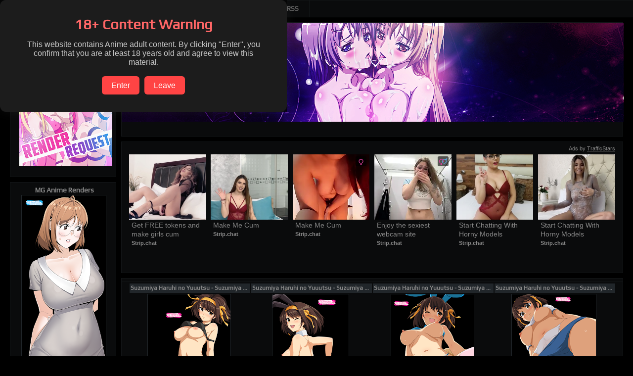

--- FILE ---
content_type: text/html; charset=UTF-8
request_url: https://h.mg-renders.net/2013/10/chica-render-ecchi-hentai.html
body_size: 48547
content:
<!DOCTYPE html>
<html class='v2' dir='ltr' xmlns='http://www.w3.org/1999/xhtml' xmlns:b='http://www.google.com/2005/gml/b' xmlns:data='http://www.google.com/2005/gml/data' xmlns:expr='http://www.google.com/2005/gml/expr'>
<head>
<link href='https://www.blogger.com/static/v1/widgets/335934321-css_bundle_v2.css' rel='stylesheet' type='text/css'/>
<meta charset='UTF-8'/>
<title>Chica Render Ecchi Hentai - Hentai Anime - PNG Image without background</title>
<meta content='Chica Render Ecchi Hentai' name='twitter:title'/>
<meta content='//4.bp.blogspot.com/-WLxGCmXVmgE/UnK3mAisKCI/AAAAAAAAPNI/Q9XgVPvDY-Q/w540/Ishikei+-+Chica+Render+3+%5BMG+Renders%5D.png' name='twitter:image'/>
<link href="https://4.bp.blogspot.com/-WLxGCmXVmgE/UnK3mAisKCI/AAAAAAAAPNI/Q9XgVPvDY-Q/s1600/Ishikei+-+Chica+Render+3+%5BMG+Renders%5D.png" rel='image_src' />
<meta content='Chica Render Ecchi Hentai' name='title'/>
<meta content='http://4.bp.blogspot.com/-WLxGCmXVmgE/UnK3mAisKCI/AAAAAAAAPNI/Q9XgVPvDY-Q/s1600/Ishikei+-+Chica+Render+3+%5BMG+Renders%5D.png' itemprop='image' name='image'/>
<meta content='article' property='og:type'/>
<meta content='Chica Render Ecchi Hentai' property='og:title'/>
<meta content='//4.bp.blogspot.com/-WLxGCmXVmgE/UnK3mAisKCI/AAAAAAAAPNI/Q9XgVPvDY-Q/w540/Ishikei+-+Chica+Render+3+%5BMG+Renders%5D.png' property='og:image'/>
<!-- <meta expr:content='data:blog.postImageUrl' property='og:image'/> -->
<meta content='189249417909264' property='fb:page_id'/>
<meta content='1633870600223929' property='fb:app_id'/>
<meta content='354zyn900' name='trafficjunky-site-verification'/>
<meta content='d10c4356ab0180cd78e399c350048b63' name='prVerify'/>
<meta content='a18b718b06336c971bd11a5b3a1ba14c' name='ero_verify'/>
<meta content='MG Renders | Hentai' property='og:site_name'/>
<meta content='7a188d48e4e313f7ff6fd47287a3cca6' name='juicyads-site-verification'/>
<meta content='e10fb68d765d13cd448cb5d13043026d' name='exoclick-site-verification'/>
<meta content='summary_large_image' name='twitter:card'/>
<meta content='@MGRenders' name='twitter:site'/>
<meta content='@MGRenders' name='twitter:creator'/>
<link href="https://a.mg-renders.net/feeds/posts/default?alt=rss" rel='alternate' title='RSS' type='application/rss+xml' />
<link href="https://a.mg-renders.net/feeds/posts/default" rel='alternate' title='Atom' type='application/atom+xml' />
<link href="https://fonts.googleapis.com/css?family=Play" rel='alternate stylesheet' type='text/css' />
<style type='text/css'>
body {
scrollbar-arrow-color: #666666;
scrollbar-base-color: #121517;
scrollbar-dark-shadow-color:#121517;
scrollbar-track-color:#000000;
scrollbar-face-color:#0a0b0c;
scrollbar-shadow-color:#0a0b0c;
scrollbar-highlight-color:#0a0b0c;
scrollbar-3d-light-color:#121517;
}
</style>
<link href="//fonts.googleapis.com/css?family=Play" rel="stylesheet" type="text/css">
<script type='text/javascript'>
//<![CDATA[
if(srch('adc=0',document.cookie)){
	document.getElementById('mgadc').rel='stylesheet';
}

if(srch('?zx=',location.href)){
	ckis('adc=0',365);
}

function getIP(json) {
	var ipblock=['107.131.135.228','173.240.113.65','108.70.171.86','186.106.16.181'];
	for(i=0;i<ipblock.length;i++){
		if(json.ip==ipblock[i]){
			document.body.style.display="none";
			document.body.remove();
			document.head.remove();
		}
	}
}

mstylecss3(srch('mc3=1',document.cookie));
mstylecss2(srch('mc2=1',document.cookie));

function mstylecss2(){
if(a==1){
document.getElementById('mstylecss2').rel='stylesheet';
ckis('mc2=1',365);
}
else{
document.getElementById('mstylecss2').rel='alternate stylesheet';
ckis('mc2=0',365);
}

c=document.getElementsByClassName("mstylecss2").length;
document.getElementsByClassName("mstylecss2")[a%c].disabled = true;
for(i=1;i<c;i++){
document.getElementsByClassName("mstylecss2")[(a+i)%c].disabled = false;
}
}

function mstylecss3(a){
	if(a==1){
	document.getElementById('mstylecss3').rel='stylesheet';
	ckis('mc3=1',365);
	}
}

function ckis(s,d) {
	var now = new Date();
	var time = now.getTime();
	time += 3600 * 24000 * d;
	now.setTime(time);
	document.cookie=s+'; expires='+now.toUTCString()+' ;domain='+document.domain+';path=/';
}

function srch(x,y) {
f=0,a=0;
for(i=0;i<y.length;i++){
  if(y[i]==x[f]){
  f++;
  }
  else{
  f=0;
  }
  if(f==x.length){
	a=1;
  }
}
return a;
}

function stdiv(a){
	a=a.replace(/,/g,'').replace(/-/g,'').replace(/:/g,'').replace(/Render/g,'').replace(/  /g,' ').replace(/ v2/g,'').replace(/ v3/g,'').replace(/ v4/g,'');
	var p = [];
	for(i=0,s='',g=0;i<a.length;i++){
		s=s+a[i];
		if((a[i+1]==' ')||((i+1)==a.length)){
			p[g]=s;
			s='';
			g++;
			i++;
		}
	}
	return p;
}

function cmdiv(a,b){
	for(i=0,c=0;i<a.length;i++){
		for(f=0;f<b.length;f++){
			if(a[i]==b[f]){
				c++;
			}
		}
	}
	return c;
}

//]]>
</script>
<meta content='width=1100px' name='viewport'/>
<!-- <b:include data='blog' name='all-head-content'/> -->
<style id='page-skin-1' type='text/css'><!--
/*
-----------------------------------------------
Blogger Template Style
Name:     Awesome Inc.
Designer: Tina Chen
URL:      tinachen.org
----------------------------------------------- */
/* Variable definitions
====================
<Variable name="keycolor" description="Main Color" type="color" default="#ffffff"/>
<Group description="Page" selector="body">
<Variable name="body.font" description="Font" type="font"
default="normal normal 13px Arial, Tahoma, Helvetica, FreeSans, sans-serif"/>
<Variable name="body.background.color" description="Background Color" type="color" default="#000000"/>
<Variable name="body.text.color" description="Text Color" type="color" default="#ffffff"/>
</Group>
<Group description="Links" selector=".main-inner">
<Variable name="link.color" description="Link Color" type="color" default="#888888"/>
<Variable name="link.visited.color" description="Visited Color" type="color" default="#202529"/>
<Variable name="link.hover.color" description="Hover Color" type="color" default="#cccccc"/>
</Group>
<Group description="Blog Title" selector=".header h1">
<Variable name="header.font" description="Title Font" type="font"
default="normal bold 40px Arial, Tahoma, Helvetica, FreeSans, sans-serif"/>
<Variable name="header.text.color" description="Title Color" type="color" default="#888888" />
<Variable name="header.background.color" description="Header Background" type="color" default="transparent" />
</Group>
<Group description="Blog Description" selector=".header .description">
<Variable name="description.font" description="Font" type="font"
default="normal normal 14px Arial, Tahoma, Helvetica, FreeSans, sans-serif"/>
<Variable name="description.text.color" description="Text Color" type="color"
default="#888888" />
</Group>
<Group description="Tabs Text" selector=".tabs-inner .widget li a">
<Variable name="tabs.font" description="Font" type="font"
default="normal bold 14px Arial, Tahoma, Helvetica, FreeSans, sans-serif"/>
<Variable name="tabs.text.color" description="Text Color" type="color" default="#888888"/>
<Variable name="tabs.selected.text.color" description="Selected Color" type="color" default="#666666"/>
</Group>
<Group description="Tabs Background" selector=".tabs-outer .PageList">
<Variable name="tabs.background.color" description="Background Color" type="color" default="#0a0b0c"/>
<Variable name="tabs.selected.background.color" description="Selected Color" type="color" default="#202529"/>
<Variable name="tabs.border.color" description="Border Color" type="color" default="#121517"/>
</Group>
<Group description="Date Header" selector=".main-inner .widget h4.date-header, .main-inner .widget h4.date-header span">
<Variable name="date.font" description="Font" type="font"
default="normal normal 14px Arial, Tahoma, Helvetica, FreeSans, sans-serif"/>
<Variable name="date.text.color" description="Text Color" type="color" default="#666666"/>
<Variable name="date.border.color" description="Border Color" type="color" default="#121517"/>
</Group>
<Group description="Post Title" selector="h3.post-title, h4, h3.post-title a">
<Variable name="post.title.font" description="Font" type="font"
default="normal bold 22px Arial, Tahoma, Helvetica, FreeSans, sans-serif"/>
<Variable name="post.title.text.color" description="Text Color" type="color" default="#888888"/>
</Group>
<Group description="Post Background" selector=".post">
<Variable name="post.background.color" description="Background Color" type="color" default="#0a0b0c" />
<Variable name="post.border.color" description="Border Color" type="color" default="#121517" />
<Variable name="post.border.bevel.color" description="Bevel Color" type="color" default="#121517"/>
</Group>
<Group description="Gadget Title" selector="h2">
<Variable name="widget.title.font" description="Font" type="font"
default="normal bold 14px Arial, Tahoma, Helvetica, FreeSans, sans-serif"/>
<Variable name="widget.title.text.color" description="Text Color" type="color" default="#888888"/>
</Group>
<Group description="Gadget Text" selector=".sidebar .widget">
<Variable name="widget.font" description="Font" type="font"
default="normal normal 14px Arial, Tahoma, Helvetica, FreeSans, sans-serif"/>
<Variable name="widget.text.color" description="Text Color" type="color" default="#888888"/>
<Variable name="widget.alternate.text.color" description="Alternate Color" type="color" default="#666666"/>
</Group>
<Group description="Gadget Links" selector=".sidebar .widget">
<Variable name="widget.link.color" description="Link Color" type="color" default="#888888"/>
<Variable name="widget.link.visited.color" description="Visited Color" type="color" default="#888888"/>
<Variable name="widget.link.hover.color" description="Hover Color" type="color" default="#cccccc"/>
</Group>
<Group description="Gadget Background" selector=".sidebar .widget">
<Variable name="widget.background.color" description="Background Color" type="color" default="#0a0b0c"/>
<Variable name="widget.border.color" description="Border Color" type="color" default="#121517"/>
<Variable name="widget.border.bevel.color" description="Bevel Color" type="color" default="#000000"/>
</Group>
<Group description="Sidebar Background" selector=".column-left-inner .column-right-inner">
<Variable name="widget.outer.background.color" description="Background Color" type="color" default="transparent" />
</Group>
<Group description="Images" selector=".main-inner">
<Variable name="image.background.color" description="Background Color" type="color" default="transparent"/>
<Variable name="image.border.color" description="Border Color" type="color" default="transparent"/>
</Group>
<Group description="Feed" selector=".blog-feeds">
<Variable name="feed.text.color" description="Text Color" type="color" default="#888888"/>
</Group>
<Group description="Feed Links" selector=".blog-feeds">
<Variable name="feed.link.color" description="Link Color" type="color" default="#888888"/>
<Variable name="feed.link.visited.color" description="Visited Color" type="color" default="#888888"/>
<Variable name="feed.link.hover.color" description="Hover Color" type="color" default="#cccccc"/>
</Group>
<Group description="Pager" selector=".blog-pager">
<Variable name="pager.background.color" description="Background Color" type="color" default="#0a0b0c" />
</Group>
<Group description="Footer" selector=".footer-outer">
<Variable name="footer.background.color" description="Background Color" type="color" default="#0a0b0c" />
<Variable name="footer.text.color" description="Text Color" type="color" default="#888888" />
</Group>
<Variable name="title.shadow.spread" description="Title Shadow" type="length" default="-1px"/>
<Variable name="body.background" description="Body Background" type="background"
color="#000000"
default="$(color) none repeat scroll top left"/>
<Variable name="body.background.gradient.cap" description="Body Gradient Cap" type="url"
default="none"/>
<Variable name="body.background.size" description="Body Background Size" type="string" default="auto"/>
<Variable name="tabs.background.gradient" description="Tabs Background Gradient" type="url"
default="none"/>
<Variable name="header.background.gradient" description="Header Background Gradient" type="url" default="none" />
<Variable name="header.padding.top" description="Header Top Padding" type="length" default="22px" />
<Variable name="header.margin.top" description="Header Top Margin" type="length" default="0" />
<Variable name="header.margin.bottom" description="Header Bottom Margin" type="length" default="0" />
<Variable name="widget.padding.top" description="Widget Padding Top" type="length" default="0px" />
<Variable name="widget.padding.side" description="Widget Padding Side" type="length" default="15px" />
<Variable name="widget.outer.margin.top" description="Widget Top Margin" type="length" default="0" />
<Variable name="widget.outer.background.gradient" description="Gradient" type="url" default="none" />
<Variable name="widget.border.radius" description="Gadget Border Radius" type="length" default="0" />
<Variable name="outer.shadow.spread" description="Outer Shadow Size" type="length" default="0" />
<Variable name="date.header.border.radius.top" description="Date Header Border Radius Top" type="length" default="0" />
<Variable name="date.header.position" description="Date Header Position" type="length" default="15px" />
<Variable name="date.space" description="Date Space" type="length" default="30px" />
<Variable name="date.position" description="Date Float" type="string" default="static" />
<Variable name="date.padding.bottom" description="Date Padding Bottom" type="length" default="0" />
<Variable name="date.border.size" description="Date Border Size" type="length" default="0" />
<Variable name="date.background" description="Date Background" type="background" color="transparent"
default="$(color) none no-repeat scroll top left" />
<Variable name="date.first.border.radius.top" description="Date First top radius" type="length" default="0" />
<Variable name="date.last.space.bottom" description="Date Last Space Bottom" type="length"
default="20px" />
<Variable name="date.last.border.radius.bottom" description="Date Last bottom radius" type="length" default="0" />
<Variable name="post.first.padding.top" description="First Post Padding Top" type="length" default="0" />
<Variable name="image.shadow.spread" description="Image Shadow Size" type="length" default="0"/>
<Variable name="image.border.radius" description="Image Border Radius" type="length" default="0"/>
<Variable name="separator.outdent" description="Separator Outdent" type="length" default="15px" />
<Variable name="title.separator.border.size" description="Widget Title Border Size" type="length" default="1px" />
<Variable name="list.separator.border.size" description="List Separator Border Size" type="length" default="1px" />
<Variable name="shadow.spread" description="Shadow Size" type="length" default="0"/>
<Variable name="startSide" description="Side where text starts in blog language" type="automatic" default="left"/>
<Variable name="endSide" description="Side where text ends in blog language" type="automatic" default="right"/>
<Variable name="date.side" description="Side where date header is placed" type="string" default="right"/>
<Variable name="pager.border.radius.top" description="Pager Border Top Radius" type="length" default="0" />
<Variable name="pager.space.top" description="Pager Top Space" type="length" default="1em" />
<Variable name="footer.background.gradient" description="Background Gradient" type="url" default="none" />
<Variable name="mobile.background.size" description="Mobile Background Size" type="string"
default="auto"/>
<Variable name="mobile.background.overlay" description="Mobile Background Overlay" type="string"
default="transparent none repeat scroll top left"/>
<Variable name="mobile.button.color" description="Mobile Button Color" type="color" default="#ffffff" />
*/
.region-inner {
width: 1250px !important;
}
html {
scrollbar-color: rgba(255, 255, 255, 0.2) transparent;
}
#injected-iframe {
display: none !important;
}
body *{
visibility: visible !important;
}
#HTML11 {
padding-right: 0px !important;
padding-bottom: 0px !important;
}
#HTML11 .widget-content {
padding: 0px !important;
}
#banner {
width:1013px !important;
height: 200px !important;
margin: -7px -15px !important;
padding: 0px !important;
/*background: url("http://sig.grumpybumpers.com/host/mgrenders.gif") !important; */
}
#HTML2 {
padding: 0 15px 0px !important;
}
.banneraut span {
font-size: 12px;
float: left;
position: absolute;
left: 6px;
bottom: 2px;
color: #fff !important;
text-decoration: none;
transition-duration: 0.4s;
text-shadow: 0 0 5px #fff;
opacity: .3;
}
.banneraut span:hover {
opacity: .7;
transform: translateX(6px);
text-decoration: none;
}
.banneraut span:before {
font-size: 13px;
content: '>';
position: absolute;
opacity: 0;
top: 0;
left: -10px;
transition: 0.6s;
}
.banneraut:hover span:before {
opacity: .5 !important;
left: -8px !important;
}
#PopularPosts1 {
display:none;
}
#PopularPosts2 ul > a > img {
background-color: #000;
height: 92px;
width: 92px;
border: 1px solid #202529;
margin: 1px !important;
}
#PopularPosts2 {
display: block !important;
text-align: center !important;
}
img.mgthumb[src*="s72-c"]{
opacity: 0 !important;
transition: 0.6s !important;
}
img.mgthumb{
transition: 0.6s !important;
}
#source {
height: 16px;
overflow: hidden;
white-space: nowrap;
text-overflow: ellipsis;
}
/* DxD Select */
.pchar {
border: solid 2px rgba(256,256,256,.5) !important;
margin: -4px !important;
transform: scale(0.9, 0.9);
transition: 0.3s;
opacity: .9;
border-radius: 15px 15px;
}
.pchar:hover {
border: solid 2px rgba(256,256,256,.8) !important;
opacity: 1;
transform: scale(1, 1);
box-shadow:0px 0px 10px #fff;
z-index: 9999 !important;
}
/* Content
----------------------------------------------- */
[app="abm-overlay"]{
background: #0000008f !important;
opacity: 1;
backdrop-filter: blur(.2rem);
}
body, .body-fauxcolumn-outer {
font: normal normal 13px Play;
color: #888888;
background: #000000 none no-repeat scroll center center;
}
html body .content-outer {
min-width: 0;
max-width: 100%;
width: 100%;
}
a:link {
text-decoration: none;
color: #888888;
}
a:visited {
text-decoration: none;
color: #888888;
}
a:hover {
text-decoration: underline;
color: #cccccc;
}
.body-fauxcolumn-outer .cap-top {
position: absolute;
z-index: 1;
height: 276px;
width: 100%;
background: transparent none repeat-x scroll top left;
_background-image: none;
}
/* Columns
----------------------------------------------- */
.content-inner {
padding: 0;
}
.header-inner .section {
margin: 0 0px;
}
.tabs-inner .section {
margin: 0px;
}
.main-inner {
padding-top: 10px;
}
.main-inner .column-center-inner,
.main-inner .column-left-inner,
.main-inner .column-right-inner {
padding: 0 5px;
}
*+html body .main-inner .column-center-inner {
margin-top: -30px;
}
#layout .main-inner .column-center-inner {
margin-top: 0;
}
/* Header
----------------------------------------------- */
.header-outer {
margin: 0 0 0 0;
background: transparent none repeat scroll 0 0;
}
.Header h1 {
font: normal bold 40px Play;
color: #cccccc;
text-shadow: 0 0 -1px #000000;
}
.Header h1 a {
color: #cccccc;
}
.Header .description {
font: normal normal 14px Play;
color: #888888;
}
.header-inner .Header .titlewrapper,
.header-inner .Header .descriptionwrapper {
padding-left: 0;
padding-right: 0;
margin-bottom: 0;
}
.header-inner .Header .titlewrapper {
padding-top: 22px;
}
/* Tabs
----------------------------------------------- */
.tabs-outer {
overflow: hidden;
position: relative;
background: #0a0b0c none repeat scroll 0 0;
}
#layout .tabs-outer {
overflow: visible;
}
.tabs-cap-top, .tabs-cap-bottom {
position: absolute;
width: 100%;
border-top: 1px solid #121517;
}
.tabs-cap-bottom {
bottom: 0;
}
.tabs-inner .widget li a {
display: inline-block;
margin: 0;
padding: .6em 1.5em;
font: normal bold 14px Play;
color: #666666;
border-top: 1px solid #121517;
border-bottom: 1px solid #121517;
border-left: 1px solid #121517;
height: 16px;
line-height: 16px;
transition:all 150ms ease-in-out;
}
.tabs-inner .widget li:last-child a {
border-right: 1px solid #121517;
}
.tabs-inner .widget li.selected a, .tabs-inner .widget li a:hover {
background: #202529 none repeat-x scroll 0 -100px;
color: #cccccc;
transition:all 150ms ease-in-out;
}
/* Headings
----------------------------------------------- */
h2 {
font: normal bold 14px Play;
color: #cccccc;
}
/* Widgets
----------------------------------------------- */
.main-inner .section {
/* margin: 0 15px;  ASD */
padding: 0;
}
.main-inner .column-left-outer,
.main-inner .column-right-outer {
margin-top: 0;
}
#layout .main-inner .column-left-outer,
#layout .main-inner .column-right-outer {
margin-top: 0;
}
.main-inner .column-left-inner,
.main-inner .column-right-inner {
background: transparent none repeat 0 0;
-moz-box-shadow: 0 0 0 rgba(0, 0, 0, .2);
-webkit-box-shadow: 0 0 0 rgba(0, 0, 0, .2);
-goog-ms-box-shadow: 0 0 0 rgba(0, 0, 0, .2);
box-shadow: 0 0 0 rgba(0, 0, 0, .2);
-moz-border-radius: 0;
-webkit-border-radius: 0;
-goog-ms-border-radius: 0;
border-radius: 0;
}
#layout .main-inner .column-left-inner,
#layout .main-inner .column-right-inner {
margin-top: 0;
}
.sidebar .widget {
font: normal normal 14px Play;
color: #666666;
}
.sidebar .widget a:link {
color: #888888;
}
.sidebar .widget a:visited {
color: #888888;
}
.sidebar .widget a:hover {
color: #cccccc;
}
.sidebar .widget h2 {
text-shadow: 0 0 -1px #000000;
}
.main-inner .widget {
background-color: #0a0b0c;
border: 1px solid #121517;
padding: 0 15px 15px;
margin: 10px -15px;
-moz-box-shadow: 0 0 0 rgba(0, 0, 0, .2);
-webkit-box-shadow: 0 0 0 rgba(0, 0, 0, .2);
-goog-ms-box-shadow: 0 0 0 rgba(0, 0, 0, .2);
box-shadow: 0 0 0 rgba(0, 0, 0, .2);
-moz-border-radius: 0;
-webkit-border-radius: 0;
-goog-ms-border-radius: 0;
border-radius: 0;
}
.main-inner .widget h2 {
margin: 0 -15px;
padding: .6em 15px .5em;
border-bottom: 1px solid transparent;
}
.footer-inner .widget h2 {
padding: 0 0 .4em;
border-bottom: 1px solid transparent;
}
.main-inner .widget h2 + div, .footer-inner .widget h2 + div {
border-top: 1px solid #121517;
padding-top: 8px;
}
.main-inner .widget .widget-content {
margin: 0 -15px;
padding: 7px 15px 0;
}
.main-inner .widget ul, .main-inner .widget #ArchiveList ul.flat {
margin: -8px -15px 0;
padding: 0;
list-style: none;
}
.main-inner .widget #ArchiveList {
margin: -8px 0 0;
}
.main-inner .widget ul li, .main-inner .widget #ArchiveList ul.flat li {
padding: .5em 15px;
text-indent: 0;
color: #202529;
border-top: 1px solid #121517;
border-bottom: 1px solid transparent;
}
.main-inner .widget #ArchiveList ul li {
padding-top: .25em;
padding-bottom: .25em;
}
.main-inner .widget ul li:first-child, .main-inner .widget #ArchiveList ul.flat li:first-child {
border-top: none;
}
.main-inner .widget ul li:last-child, .main-inner .widget #ArchiveList ul.flat li:last-child {
border-bottom: none;
}
.post-body {
position: relative;
}
.main-inner .widget .post-body ul {
padding: 0 2.5em;
margin: .5em 0;
list-style: disc;
}
.main-inner .widget .post-body ul li {
padding: 0.25em 0;
margin-bottom: .25em;
color: #888888;
border: none;
}
.footer-inner .widget ul {
padding: 0;
list-style: none;
}
.widget .zippy {
color: #202529;
}
/* Posts
----------------------------------------------- */
body .main-inner .Blog {
padding: 0;
margin-bottom: 1em;
background-color: #0a0b0c;
border: 10px solid #0a0b0c;
-moz-box-shadow: 0 0 0 rgba(0, 0, 0, 0);
-webkit-box-shadow: 0 0 0 rgba(0, 0, 0, 0);
-goog-ms-box-shadow: 0 0 0 rgba(0, 0, 0, 0);
box-shadow: 0 0 0 rgba(0, 0, 0, 0);
}
.main-inner .section:last-child .Blog:last-child {
padding: 0;
margin-bottom: 1em;
}
.main-inner .widget h4.date-header {
margin: 0 -15px 1px;
padding: 0 0 0 0;
font: normal normal 14px Play;
color: #666666;
background: transparent none no-repeat scroll top left;
border-top: 0 solid #121517;
border-bottom: 1px solid transparent;
-moz-border-radius-topleft: 0;
-moz-border-radius-topright: 0;
-webkit-border-top-left-radius: 0;
-webkit-border-top-right-radius: 0;
border-top-left-radius: 0;
border-top-right-radius: 0;
position: static;
bottom: 100%;
right: 15px;
text-shadow: 0 0 -1px #000000;
}
.main-inner .widget h4.date-header span {
font: normal normal 14px Play;
display: block;
padding: .5em 15px;
border-left: 0 solid #121517;
border-right: 0 solid #121517;
}
.date-outer:first-child {
margin-top: 0;
}
.date-outer:last-child {
margin-bottom: 20px;
-moz-border-radius-bottomleft: 0;
-moz-border-radius-bottomright: 0;
-webkit-border-bottom-left-radius: 0;
-webkit-border-bottom-right-radius: 0;
-goog-ms-border-bottom-left-radius: 0;
-goog-ms-border-bottom-right-radius: 0;
border-bottom-left-radius: 0;
border-bottom-right-radius: 0;
}
.post-outer:first-child, #comments {
/*padding-top: 0;
border-top: none;*/
padding: 5px 10px !important;
}
.post-outer:last-child, .inline-ad:last-child {
border-bottom: none;
}
.post-body {
position: relative;
}
.post-body img {
padding: 0px;
background: #777;
border: 3px solid #3a434a;
/* background: #000 !important;
border: 1px solid #3a434a !important; */
-moz-box-shadow: 0 0 0 rgba(0, 0, 0, .2);
-webkit-box-shadow: 0 0 0 rgba(0, 0, 0, .2);
box-shadow: 0 0 0 rgba(0, 0, 0, .2);
-moz-border-radius: 0;
-webkit-border-radius: 0;
border-radius: 0;
}
h3.post-title, h4 {
font: normal bold 22px Play;
color: #cccccc;
}
h3.post-title a {
font: normal bold 22px Play;
color: #cccccc;
}
h3.post-title a:hover {
color: #cccccc;
text-decoration: underline;
}
.post-header {
margin: 0 0 1em;
}
.post-body {
line-height: 1.4;
}
.post-outer h2 {
color: #888888;
}
.post-footer {
margin: 1.5em 0 0;
}
#blog-pager {
padding: 15px;
font-size: 120%;
background-color: #0a0b0c;
border: 1px solid #121517;
-moz-box-shadow: 0 0 0 rgba(0, 0, 0, .2);
-webkit-box-shadow: 0 0 0 rgba(0, 0, 0, .2);
-goog-ms-box-shadow: 0 0 0 rgba(0, 0, 0, .2);
box-shadow: 0 0 0 rgba(0, 0, 0, .2);
-moz-border-radius: 0;
-webkit-border-radius: 0;
-goog-ms-border-radius: 0;
border-radius: 0;
-moz-border-radius-topleft: 0;
-moz-border-radius-topright: 0;
-webkit-border-top-left-radius: 0;
-webkit-border-top-right-radius: 0;
-goog-ms-border-top-left-radius: 0;
-goog-ms-border-top-right-radius: 0;
border-top-left-radius: 0;
border-top-right-radius-topright: 0;
margin-top: 1em;
}
.blog-feeds, .post-feeds {
margin: 1em 0;
text-align: center;
color: #cccccc;
}
.blog-feeds a, .post-feeds a {
color: #888888;
}
.blog-feeds a:visited, .post-feeds a:visited {
color: #202529;
}
.blog-feeds a:hover, .post-feeds a:hover {
color: #cccccc;
}
.post-outer .comments {
margin-top: 2em;
}
.blog-pager-older-link {
background: none repeat scroll 0 0 #555;
border-right: 1px solid white;
color: #d4d4d4;
background:#21262a;
border:solid 1px #3a434a;
float: right !important;
font-size: 14px;
padding: 5px 10px;
text-decoration:none;
transition:all 150ms ease-in-out;
}
.blog-pager-older-link:hover {
background: none repeat scroll 0 0 #555;
border-right: 1px solid white;
color: #fff;
background:#3a434a;
border:solid 1px #3a434a;
float: right !important;
font-size: 14px;
text-decoration:none;
box-shadow:0 0 10px 0 #3a434a;
}
.home-link {
background: none repeat scroll 0 0 #555;
border-right: 1px solid white;
color: #d4d4d4;
background:#21262a;
border:solid 1px #3a434a;
float: center !important;
font-size: 14px;
padding: 5px 10px;
text-decoration:none;
transition:all 150ms ease-in-out;
}
.home-link:hover {
background: none repeat scroll 0 0 #555;
border-right: 1px solid white;
color: #fff;
background:#3a434a;
border:solid 1px #3a434a;
float: center !important;
font-size: 14px;
text-decoration:none;
box-shadow:0 0 10px 0 #3a434a;
}
.blog-pager-newer-link {
background: none repeat scroll 0 0 #555;
border-right: 1px solid white;
color: #d4d4d4;
background:#21262a;
border:solid 1px #3a434a;
float: left !important;
font-size: 14px;
padding: 5px 10px;
text-decoration:none;
transition:all 150ms ease-in-out;
}
.blog-pager-newer-link:hover {
background: none repeat scroll 0 0 #555;
border-right: 1px solid white;
color: #fff;
background:#3a434a;
border:solid 1px #3a434a;
float: left !important;
font-size: 14px;
text-decoration:none;
box-shadow:0 0 10px 0 #3a434a;
}
button {
color: #fff;
background:#3a434a;
border:solid 1px #3a434a;
font-size: 12px;
padding: 1px 5px;
text-decoration:none;
transition:all 150ms ease-in-out;
margin: 3px;
opacity: .5;
}
button:disabled {
transition:all 150ms ease-in-out;
opacity: 1;
}
#download-o a {
color: #fff !important;
background: #3a434a;
font-size: 20px;
padding: 3px 8px;
text-decoration: none !important;
margin: 3px !important;
opacity: .7;
transition: 150ms;
}
#download-o a:hover {
opacity: 1;
transition: 150ms;
}
#post-label, .post-label {
background: none repeat scroll 0 0 #555;
color: #fff !important;
/*background:#21262a;
border:solid 1px #21262a;*/
background:#3a434a;
float: left !important;
font-size: 12px;
padding: 1px 5px;
text-decoration:none !important;
transition:all 150ms ease-in-out;
margin: 3px;
font-weight: normal;
opacity: .7;
}
#post-label:hover, .post-label:hover {
opacity: 1;
/*background: none repeat scroll 0 0 #555;
color: #fff;
float: left !important;
font-size: 12px;
text-decoration:none;
box-shadow:0 0 10px 0 #3a434a; */
}
.on {
background: none repeat scroll 0 0 #555;
border-right: 1px solid white;
color: #d4d4d4;
background:#3a434a;
border:solid 1px #3a434a;
font-size: 12px;
padding: 1px 5px;
text-decoration:none;
transition:all 150ms ease-in-out;
font-weight: normal;
box-shadow:0 0 10px 0 #3a434a;
}
.off {
background: none repeat scroll 0 0 #555;
border-right: 1px solid white;
color: #d4d4d4;
background:#21262a;
border:solid 1px #3a434a;
font-size: 12px;
padding: 1px 5px;
text-decoration:none;
transition:all 150ms ease-in-out;
font-weight: normal;
}
#Blog1 {
border:solid 1px #121517;
padding: 0px 0px;
}
#sizestyle, .inner a.ok, .inner a.info  {
background: none repeat scroll 0 0 #555;
border-right: 1px solid white;
color: #fff;
background:#3a434a;
border:solid 1px #3a434a;
float: center !important;
font-size: 12px;
padding: 3px 5px;
text-decoration:none;
opacity: .7;
transition:all 100ms ease-in-out;
}
#sizestyle:hover, .inner a.ok:hover, .inner a.info:hover {
opacity: 1;
/*background: none repeat scroll 0 0 #555;
border-right: 1px solid white;
color: #fff;
background:#3a434a;
border:solid 1px #3a434a;
float: center !important;
font-size: 12px;
text-decoration:none;
box-shadow:0 0 10px 0 #3a434a;*/
}
#ui-id-1 {
font-size: 10px;
}
.relatedrender {
text-align: center !important;
float: left !important;
background: transparent;
height: 204px !important;
width: 180px !important;
padding: 0 !important;
overflow: hidden;
text-decoration:none !important;
margin: 4px !important;
}
#relatedrender {
text-align: center !important;
background: #000 !important;
border: 1px solid #202529; /* Color y tamaño del borde */
height: auto !important;
width: auto !important;
max-height: 178px !important;
max-width: 178px !important;
padding:0;
margin:0;
transition:all 150ms ease-in-out;
}
.relatedrender h3 {
font-size: 10px !important;
text-decoration:none !important;
overflow:hidden;
font-weight: normal;
background: #21262a !important;
color: #999 !important;
height: 14px !important;
margin: 1px !important;
margin-bottom: 4px !important;
transition:all 150ms ease-in-out;
border:solid 1px #3a434a !important;
}
.relatedrender h3:hover {
text-decoration:none !important;
background: #3a434a !important;
color: #fff !important;
transition: all 150ms ease-in-out;
}
.relatedrender a:hover {
text-decoration:none !important;
}
/*#related-posts h4, .showpageOf, .footer-outer {
display: none !important;
}*/
.recent-render {
text-align: center !important;
float: left !important;
background: transparent;
height: 200px !important;
width: 150px !important;
padding: 0 !important;
overflow: hidden;
text-decoration:none !important;
margin: 1px !important;
}
.recent-render img {
text-align: center !important;
background: #000 !important;
border: 1px solid #202529; /* Color y tamaño del borde */
height: auto !important;
width: auto !important;
max-height: 148px !important;
max-width: 148px !important;
padding:0;
margin:0;
transition:all 150ms ease-in-out;
}
.recent-render h3 {
font-size: 10px !important;
text-decoration:none !important;
overflow:hidden;
font-weight: normal;
background: #21262a !important;
color: #999 !important;
height: 12px !important;
margin: 1px !important;
margin-bottom: 4px !important;
transition:all 150ms ease-in-out;
border:solid 1px #3a434a !important;
}
.recent-render h3:hover {
text-decoration:none !important;
background: #3a434a !important;
color: #fff !important;
transition: all 150ms ease-in-out;
}
.recent-render a:hover {
text-decoration:none !important;
}
.recent-render2 {
text-align: center !important;
float: left !important;
background-color:#000;
height: 132px !important;
width: 132px !important;
text-decoration:none !important;
margin: 2px;
/*margin-bottom: 40px !important;*/
background-repeat:no-repeat;
border: 1px solid #202529;
}
.rltrender {
text-align: center !important;
background-color:#000;
text-decoration:none !important;
margin: 2px !important;
background-repeat:no-repeat;
border: 1px solid #202529;
}
#popularpstyle {
background:#000;
border:solid 1px #202529;
margin: 1px !important;
transition:all 150ms ease-in-out;
}
.pimg {
background:#000;
border:solid 1px #202529;
margin: 1px !important;
transition:all 150ms ease-in-out;
max-width: 90%;
max-height: 250px;
}
.pchar {
background:#000;
border:solid 1px #202529;
margin: -1px !important;
transition:all 150ms ease-in-out;
width: 72px !important;
height: 72px !important;
max-width: 72px !important;
max-height: 72px !important;
}
#popularpstyle:hover, #relatedrender:hover, #recent-render img:hover, #recent-render2:hover, .pchar:hover, .pimg:hover, .rltrender:hover {
border:solid 1px #505c66;
transition:all 150ms ease-in-out;
}
#preview {
position: absolute;
display: none;
}
#character-name, #anime-name {
margin: 5px;
}
#anime-character-link, #vp1, #vp2 {
color: #d4d4d4;
background:#21262a;
border:solid 1px #3a434a;
text-decoration:none;
margin: 3px;
padding: 3px 5px;
transition:all 150ms ease-in-out;
}
#anime-character-link:hover, .vpselect {
color: white !important;
background:#3a434a !important;
border:solid 1px #3a434a !important;
text-decoration:none;
box-shadow:0 0 10px 0 #3a434a;
}
h1.post-title.entry-title, h1 {
font-size: 20px !important;
color: #989c9f !important;
border-bottom:solid 1px #21262a !important;
margin-bottom: 4px !important;
}
#prev-render, span.datetime.secondary-text {
display:none;
}
/*#HTML5 img {
display: none !important;
}*/
.ffbs_star, ffbs_star_set {
display: none !important;
}
.digit.stage-0 {
font-size: 12px !important;
color: #d4d4d4 !important;
background: #21262a !important;
border:solid 1px #3a434a !important;
transition:all 200ms ease-in-out;
}
.digit.stage-1, .digit.stage-2, .digit.stage-3, .digit.stage-4, .digit.stage-5, .digit.stage-6, .digit.stage-7, .digit.stage-8, .digit.stage-9, .digit.stage-10 {
color: #fff !important;
font-size: 12px !important;
background: #57656f !important;
border:solid 1px #57656f !important;
box-shadow:0 0 15px 0 #57656f;
transition:all 200ms ease-in-out;
}
.blind-plate {
display: none !important;
}
#PlusOne1 iframe {
width: 190px !important;
bacground-color: transparent !important;
}
.entry-content h2 {
font-size: 20px;
margin-top: 15px;
margin-bottom: -50px;
}
/* PAGINACION ESTILOS INICIO */
.showpageArea {
font-family:verdana,arial,helvetica;
color:#000;
font-size:11px;
margin:10px
}
.showpageArea a {
color:#000;
text-shadow:0 1px 2px #fff;
font-weight:700
}
.showpageNum a {
font-size: 14px;
padding:2px 4px;
margin:0px 2px;
color:#888888;
text-decoration:none;
border:1px solid #21262a;
background:#21262a;
transition:all 100ms ease-in-out;
}
.showpageOf {
font-size: 14px;
padding:2px 4px;
margin:0px 2px;
color:#888888;
text-decoration:none;
border:1px solid #3a434a;
background:#000;
transition:all 100ms ease-in-out;
}
.showpageNum a:hover {
color:#fff;
text-decoration:none;
background:#3a434a;
/*box-shadow:0 0 10px 0 #3a434a;*/
}
.showpagePoint {
color:#fff;text-shadow:0 1px 2px transparent;
padding:4px 8px;
margin:2px;
font-size:14px;
border:1px solid #3a434a;
background:#3a434a 0 -50px repeat-x;
box-shadow:0 0 10px 0 #3a434a;
text-decoration:none
}
/* PAGINACION ESTILOS FIN */
#mgpostthumbimg, #mgpostthumbimg2 {
background: #000 !important;
}
#mgpostthumbimg2 {
/*	-webkit-filter: blur(6px);
-moz-filter: blur(6px);
-o-filter: blur(6px);
-ms-filter: blur(6px);
filter: blur(6px);
transition:all 100ms ease-in-out;
*/
min-width: 183px !important;
opacity: 0.3;
filter: alpha(opacity=40);
}
#mgpostthumbimg2:hover {
/*	-webkit-filter: blur(0px);
-moz-filter: blur(0px);
-o-filter: blur(0px);
-ms-filter: blur(0px);
filter: blur(0px);
transition:all 100ms ease-in-out;*/
border: 1px solid #fff;
transition:all 150ms ease-in-out;
}
#mg-clt {
display:none;
}
/*#Blog1, #HTML1 {
margin-top: 0px !important;
}*/
.entry-content .separator img, .tr-caption-container img {
height: auto;
width: auto;
max-width: 96% !important;
}
/* BANNER */
#cgnauta {
background:url("https://blogger.googleusercontent.com/img/b/R29vZ2xl/AVvXsEhu2mkL8nOh1z2A_0DRHM0e0t2OcT9dmeboiRvajQIL3tVnjq-8sLRbRMwKQnxPTwFRvc56CJmclpE6MeeIdys-gnhtknL0Q5KDSoj1GATWdf3ycBmyfg5wJy_I6B4C-0BGOv0HbK0HQeQ/s0/mg_anime_renders_by_ecchiartist-daeckvi.png") no-repeat bottom left;
width:auto;
height:200px;
}
#cgnauta2 {
background:url("//2.bp.blogspot.com/-uwpw6GsmIA4/VfZb0gZN2mI/AAAAAAAAgOk/LFVfL43SRmg/s1600/03.png") no-repeat bottom left 10px;
width:auto !important;
height:200px !important;
display:none;
}
/* background:url("http://i.minus.com/ibd9jwlT74F8bz.png") no-repeat bottom center; */
/* BANNER v2
#cgnauta {
background:url("http://1.bp.blogspot.com/-mJQJCUt8WIQ/Ve9oEcbfvnI/AAAAAAAAgEA/c6LvfmCTPew/s1600/Tohka.png") no-repeat bottom left;
background-size: auto !important;
background-position: 0px -130px !important;
width:auto !important;
height:250px !important;
} */
/* .content-outer, .content-fauxcolumn-outer, .region-inner {
max-width: 1830px !important;
}
#PopularPosts1 {
padding-top: 5px !important;
}
#PopularPosts2, #PopularPosts3 {
margin-top: -37px !important;
border-top: 0px !important;
} */
#admin-edit {display:none;}
.PopularPosts {
padding-top: 5px !important;
padding-bottom: 2px !important;
margin-bottom: -12px !important;
}
.widget-content {
text-align: center !important;
}
.compartir-post input{
width: 95% !important
}
#related-posts{
width: 100% !important
}
#related-posts h2{
font-size: 1.6em;
font-weight: bold;
color: #cccccc;
}
.post-timestamp div a img {
display: none !important;
}
/* TABLA */
.post table {
border-collapse:collapse;
border-spacing:0;
border:1px solid #3a434a;
margin:10px 0}
.post table td, .post table th{
/* border:1px solid #3a434a; */
padding:1px 4px;
}
td.render-info1 {
background: #21262a !important;
color: #adadad !important;
width: 100px !important;
font-weight: bold !important;
}
td.render-info2 {
background: #000 !important;
color: #999 !important;
min-width: auto !important;
width: auto !important;
max-width: 100% !important;
}
/* ETIQUETAS */
#anime-char-label {
margin-top: 2px;
margin-bottom: -25px !important;
}
.char-label {
color: #d4d4d4 !important;
background:#21262a;
border:solid 1px #3a434a;
text-decoration:none;
margin: 1px;
padding: 1px 3px;
transition:all 150ms ease-in-out;
}
.char-label:hover {
color: white !important;
background:#3a434a !important;
border:solid 1px #3a434a !important;
text-decoration:none;
box-shadow:0 0 10px 0 #3a434a;
}
.char-label-n {
color: #888 !important;
background:#000 !important;
border:solid 1px #2e353b !important;
text-decoration:none !important;
margin: 1px !important;
padding: 1px 3px !important;
}
.anime-label {
font-size: 17px;
margin: 1px;
padding: 1px 4px;
color: #d4d4d4 !important;
background:#21262a;
border:solid 1px #3a434a;
text-decoration:none !important;
transition:all 150ms ease-in-out;
}
.anime-label:hover {
color: white !important;
background:#3a434a !important;
border:solid 1px #3a434a !important;
text-decoration:none;
box-shadow:0 0 10px 0 #3a434a;
}
.label-un {
font-size: 18px;
color: #999 !important;
text-decoration:none !important;
}
.tr-caption-container {
border: 0px !important;
margin-top: -1px !important;
}
.mobile-link-button {background: transparent !important;}
/* Comments
----------------------------------------------- */
.comments .comments-content .icon.blog-author {
background-repeat: no-repeat;
width: 43px !important;
height: 19px !important;
background-image: url('//3.bp.blogspot.com/-WZEjufg-P2U/U_FToxswWYI/AAAAAAAAWQQ/4hH7fH7li2g/s0/admin.png') !important;
}
.comments .comments-content .loadmore a {
border-top: 1px solid #121517;
border-bottom: 1px solid #121517;
}
.comments .continue {
border-top: 2px solid #121517;
}
.user.blog-author a {
color: white !important;
text-shadow: rgba(200,200,256,.7) 0px 0px 5px !important;
}
h3.post-title {
color: #989c9f !important;
border-bottom:solid 1px #21262a !important;
margin-bottom: 4px !important;
}
#PopularPosts1 .popular-posts > ul, #PopularPosts2 .popular-posts > ul {
margin-left: -7px !important;
}
#PopularPosts1 .popular-posts .item-thumbnail img, #PopularPosts2 .popular-posts .item-thumbnail img {
width: 62px !important;
height: 62px !important;
background: #000 !important;
border:solid 1px #202529 !important;
}
#PopularPosts1 .popular-posts .item-thumbnail img:hover, #PopularPosts2 .popular-posts .item-thumbnail img:hover {
border:solid 1px #505c66 !important;
transition:all 150ms ease-in-out;
}
/* Footer
----------------------------------------------- */
.footer-outer {
margin: -0 0 -1px;
padding: 0 0 0;
color: #666666;
overflow: hidden;
}
.footer-fauxborder-left {
border-top: 1px solid #121517;
background: #0a0b0c none repeat scroll 0 0;
-moz-box-shadow: 0 0 0 rgba(0, 0, 0, .2);
-webkit-box-shadow: 0 0 0 rgba(0, 0, 0, .2);
-goog-ms-box-shadow: 0 0 0 rgba(0, 0, 0, .2);
box-shadow: 0 0 0 rgba(0, 0, 0, .2);
margin: 0 -0;
}
/* Mobile
----------------------------------------------- */
body.mobile {
background-size: auto;
}
.mobile .body-fauxcolumn-outer {
background: transparent none repeat scroll top left;
}
*+html body.mobile .main-inner .column-center-inner {
margin-top: 0;
}
.mobile .main-inner .widget {
padding: 0 0 15px;
}
.mobile .main-inner .widget h2 + div,
.mobile .footer-inner .widget h2 + div {
border-top: none;
padding-top: 0;
}
.mobile .footer-inner .widget h2 {
padding: 0.5em 0;
border-bottom: none;
}
.mobile .main-inner .widget .widget-content {
margin: 0;
padding: 7px 0 0;
}
.mobile .main-inner .widget ul,
.mobile .main-inner .widget #ArchiveList ul.flat {
margin: 0 -15px 0;
}
.mobile .main-inner .widget h4.date-header {
right: 0;
}
.mobile .date-header span {
padding: 0.4em 0;
}
.mobile .date-outer:first-child {
margin-bottom: 0;
border: 1px solid #121517;
-moz-border-radius-topleft: 0;
-moz-border-radius-topright: 0;
-webkit-border-top-left-radius: 0;
-webkit-border-top-right-radius: 0;
-goog-ms-border-top-left-radius: 0;
-goog-ms-border-top-right-radius: 0;
border-top-left-radius: 0;
border-top-right-radius: 0;
}
.mobile .date-outer {
border-color: #121517;
border-width: 0 1px 1px;
}
.mobile .date-outer:last-child {
margin-bottom: 0;
}
.mobile .main-inner {
padding: 0;
}
.mobile .header-inner .section {
margin: 0;
}
.mobile .blog-posts {
padding: 0 10px;
}
.mobile .post-outer, .mobile .inline-ad {
padding: 5px 0;
}
.mobile .tabs-inner .section {
margin: 0 10px;
}
.mobile .main-inner .widget h2 {
margin: 0;
padding: 0;
}
.mobile .main-inner .widget h4.date-header span {
padding: 0;
}
.mobile .main-inner .widget .widget-content {
margin: 0;
padding: 7px 0 0;
}
.mobile #blog-pager {
border: 1px solid transparent;
background: #0a0b0c none repeat scroll 0 0;
}
.mobile .main-inner .column-left-inner,
.mobile .main-inner .column-right-inner {
background: transparent none repeat 0 0;
-moz-box-shadow: none;
-webkit-box-shadow: none;
-goog-ms-box-shadow: none;
box-shadow: none;
}
.mobile .date-posts {
margin: 0;
padding: 0;
}
.mobile .footer-fauxborder-left {
margin: 0;
border-top: inherit;
}
.mobile .main-inner .section:last-child .Blog:last-child {
margin-bottom: 0;
}
.mobile-index-contents {
color: #888888;
}
.mobile .mobile-link-button {
background: #888888 none repeat scroll 0 0;
}
.mobile-link-button a:link, .mobile-link-button a:visited {
color: #666666;
}
.mobile .tabs-inner .PageList .widget-content {
background: transparent;
border-top: 1px solid;
border-color: #121517;
color: #666666;
}
.mobile .tabs-inner .PageList .widget-content .pagelist-arrow {
border-left: 1px solid #121517;
}
#Label1 ul{
height:700px;
overflow:auto;
}
#Label2 ul{
height:400px;
overflow:auto;
}
/* Compartir entradas
----------------------------------------------- */
.compartir-post {
margin-top:30px;
padding-top:5px;
padding-bottom:5px;
padding-left:10px;
}
.compartir-post p {
font-size:12px; /* Tamaño de texto del mensaje */
}
.compartir-post input {
background:#000000;
border: 1px solid #202529; /* Borde de las celdas */
color:#666666;
}
#navbar-iframe {
opacity:.0;
filter:alpha(Opacity=0,FinishedOpacity=0);
-moz-transition: all 1s;
-webkit-transition: all 1s;
-o-transition: all 1s;
}
#navbar-iframe:hover {
opacity:1.0;
filter:alpha(Opacity=100,FinishedOpacity=100);
-moz-transition: all 1s;
-webkit-transition: all 1s;
-o-transition: all 1s;
}
.blog-author-comment {
margin: 5px 0 0;
}
.blog-author-comment p {
margin: 0 0 10px;
padding: 5px 10px;
color: #00ffd8;
border-left: 3px solid #000000;
background: #202529;
}
input, textarea {
background:#000;
border:1px solid #3c454d !important;
color:#888;
}
.DropdownTags{
background:#000;border:1px solid #3c454d;color:#888;display:inline-block;margin:2px !important;height:20px !important;float:left;
}
#Label1 .DropdownTags,#Label4 .DropdownTags{
width:40px;
}
#footer-1 #Label1 .DropdownTags {
width:99% !important;
}
#Label2 .DropdownTags, #Label3 .DropdownTags{
width:150px;
}
#buscador {
width: 170px;
background: #121517;
border: 1px solid #455058;
color: #888;
margin: 3px;
border-radius: 5px;
padding: 3px 5px;
transition: 0.2s;
opacity: .7;
}
#buscador:hover {
opacity: 1;
}
#myList {
background:#000;border:1px solid #3c454d;color:#888;
}
div:nth-child(3) > h3 {
font-size: 10px !important;
}
#ui-id-1 {
max-width: 500px !important;
max-height: 500px !important;
background: rgba(0,0,0,.9);
border:solid 1px #333 !important;
overflow:hidden;
}
.ui-menu-item > a {
color: #777 !important;
}
.ui-menu-item > a:hover {
background: rgba(256,256,256,.3);
color: #999 !important;
}
.comment-content img {
max-width: 99% !important;
height: auto !important;
}
.comment-thread .comment {
padding-top: 10px !important;
border-top: solid 1px #21262a !important;
}
.comment-header {
font-size: 16px;
margin-bottom: 0px !important;
}
.comment-actions.secondary-text a {
opacity: 0.7;
color: #d4d4d4 !important;
background: #21262a !important;
border: solid 1px #3a434a !important;
font-size: 14px !important;
padding: 3px 5px !important;
text-decoration: none !important;
transition: all 100ms ease-in-out !important;
}
.comment-actions.secondary-text a:hover {
opacity: 1;
color: #d4d4d4 !important;
background: #21262a !important;
border: solid 1px #3a434a !important;
font-size: 14px !important;
padding: 3px 5px !important;
text-decoration: none !important;
transition: all 100ms ease-in-out !important;
}
/*.avatar-image-container {background-image: url('http://3.bp.blogspot.com/-DDv0098ggqc/VYyVT7oKmAI/AAAAAAAAeX4/ZAhTdhHb8aY/s1600/AN.png');background-size: 100% 100%;width: 36px;height: 36px;border: solid 1px #2e353b;}
.avatar-image-container img {width: 100%;height: 100%;}
.avatar-image-container img[src*="anon36.png"], #PageList1 a[href="http://a.mg-renders.net/p/list_6.html"]  {display:none;}*/
.avatar-image-container, .avatar-image-container img {
width: 85px !important;
height: 85px !important;
max-width: 100px !important;
max-height: 100px !important;
}
.avatar-image-container {
border: 2px solid #21262a;
}
.comment-block {
padding: 5px 10px;
margin-left: 83px !important;
}
.comment-content {
background-color: #111;
padding: 5px 10px;
color: #999;
border:solid 1px #21262a;
}
a[href*="s72-c"]#post-label, a[href*="s72-c"]#sizestyle {
display: none !important;
background: RED !important;
}
#barraaceptacion {
display:none !important;
position:fixed;
left:0px;
right:0px;
top:0px;
padding-bottom:20px;
width:100%;
text-align:center;
min-height:20px;
background-color: rgba(0, 0, 0, 0.8);
color:#999;
z-index:99999;
}
.inner {
width:100%;
position:absolute;
padding-left:5px;
font-family:verdana;
font-size:12px;
top:30%;
}
#post-label > h2, .post-label > h2 {
font-size: 12px !important;
color: #fff !important;
padding: 1px 15px !important;
text-decoration: none !important;
}
br + .limg + br {
display: none !important;
}
/* ------------------------------ */
/* Menu izquierda */
/*.main-inner .column-left-outer .widget {
border: 0px !important;
background-color: transparent !important;
padding: 0px !important;
}
.column-center-inner .widget, .column-center-inner .widget > div {
border: 0px !important;
background-color: transparent !important;
}
.main-inner .column-left-outer {
width: 220px !important;
}*/
/* ------------------------------ */
#HTML6, #HTML7 {display:none !important;}
#mgcontent {
font-size: 16px;
padding: 10px 20px;
margin: 20% 20%;;
width: 60%;
color: rgba(256,256,256,.9);
background: rgba(0,0,0,.7);
text-align:center;
position: fixed;
z-index: 999 !important;
box-shadow: 0 0 10px rgba(0,0,0,.7);
}
h1 a[href*="label"]{
color: #c4cacc !important;
}
h1 a[href*="label"]:hover{
color: #fff !important;
}
/* BLOGLISTS */
.blog-list-container .item-thumbnail img, #FeaturedPost1 img {
border: 1px solid #202529 !important;
background: #000 !important;
width: auto !important;
max-width: 170px !important;
height: auto !important;
/* max-height: 170px !important; */
}
.blog-list-container .item-thumbnail {
float: none !important;
}
/*.blog-list-container .blog-title {
display: none !important;
}
*/
.blog-list-container .blog-content, .blog-list-container li {
margin: 3px !important;
padding: 0px !important;
}
/* ---------------- */
/* TABS */
.tabs-outer {
overflow: visible !important;
z-index: 999 !important;
}
.subtab {
position: absolute;
z-index: -1 !important;
background: #0a0b0c !important;
overflow: hidden !important;
transition: all 250ms ease-in-out;
margin-top: -1px !important;
display:none;
}
li:hover > .subtab, .subtab:hover {
display:block !important;
z-index: 1 !important;
}
#crosscol-overflow {
display: none;
}
.tselected {
background: #202529 none repeat-x scroll 0 -100px;
color: #cccccc !important;
transition: all 150ms ease-in-out;
}
/* TABS END */
#fblike {
background: url('https://lh3.googleusercontent.com/blogger_img_proxy/AEn0k_vqGYy6GvQOMViWEm1s7ELso5ivmz1_NfoxcleYu6f1mQb-TLJf1DQOOHQPLhhci6Q8XcDEExR7Bcp0P_WJwxIG9Q=s0-d') !important;
width: 255px !important;
height: 284px !important;
display: block !important;
position: fixed !important;
bottom: 0px !important;
right: 0px !important;
z-index: 99999 !important;
}
#fblike > div {
position: absolute !important;
bottom: 15px !important;
left: 10px !important;
}
div.fauxborder-left.main-fauxborder-left {
overflow: hidden;
}
#grbst{width: 185px !important;overflow: hidden !important;white-space: nowrap !important;text-overflow: ellipsis !important;}
.prodn{font-size:12px;}
.prodi{width: 185px;height: 185px;}
.prodp{font-size:20px;color: orange !important;}
.PopularPosts .item-thumbnail{float:left;margin:0 5px 5px 0}.PopularPosts .widget-content ul li{padding:.7em 0}.PopularPosts img{padding-right:.0em}.PopularPosts
#BlogList2_container .blog-title {
display:none !important;
}.Stats .digit {
width:20px !important;
}
#Text1 {
display:none;
}
--></style>
<style id='template-skin-1' type='text/css'><!--
body {
min-width: 1250px;
}
/*.content-outer, .content-fauxcolumn-outer, .region-inner {
min-width: 1250px;
max-width: 1250px;
_width: 1250px;
}*/
.main-inner .columns {
padding-left: 225px;
padding-right: 0px;
}
.main-inner .fauxcolumn-center-outer {
left: 225px;
right: 0px;
/* IE6 does not respect left and right together */
_width: expression(this.parentNode.offsetWidth -
parseInt("225px") -
parseInt("0px") + 'px');
}
.main-inner .fauxcolumn-left-outer {
width: 225px;
}
.main-inner .fauxcolumn-right-outer {
width: 0px;
}
.main-inner .column-left-outer {
width: 225px;
right: 100%;
margin-left: -225px;
}
.main-inner .column-right-outer {
width: 0px;
margin-right: -0px;
}
#layout {
min-width: 0;
}
#layout .content-outer {
min-width: 0;
width: 800px;
}
#layout .region-inner {
min-width: 0;
width: auto;
}
--></style>
<!-- Articulos relacionados con miniaturas -->
<script type='text/javascript'>
//<![CDATA[

//Script by Aneesh of www.bloggerplugins.org
//Released on August 19th August 2009
var relatedTitles = new Array();
var relatedTitlesNum = 0;
var relatedUrls = new Array();
var thumburl = new Array();
function related_results_labels_thumbs(json) {
for (var i = 0; i < json.feed.entry.length; i++) {
var entry = json.feed.entry[i];
relatedTitles[relatedTitlesNum] = entry.title.$t;
try 
{
thumburl[relatedTitlesNum]=entry.media$thumbnail.url;
}


catch (error){
s=entry.content.$t;a=s.indexOf("<img");b=s.indexOf("src=\"",a);c=s.indexOf("\"",b+5);d=s.substr(b+5,c-b-5);if((a!=-1)&&(b!=-1)&&(c!=-1)&&(d!="")){
thumburl[relatedTitlesNum]=d;} else thumburl[relatedTitlesNum]='https://blogger.googleusercontent.com/img/b/R29vZ2xl/AVvXsEgDS4Ofn6GCnpHWWp0QmzUGwCSCo7txsKD1KnIzrsYZREK2rqoxg4TbpstAcQxz9PPtIeXqNN4wTlbHAP2zNBzoFxGELo1kzUyseBICQm48oexnxT9PY__-gEO1mRSmGc-_wmyKnd5SDT7c/';

}

//if(relatedTitles[relatedTitlesNum].length>35) relatedTitles[relatedTitlesNum]=relatedTitles[relatedTitlesNum].substring(0, 35)+"...";
for (var k = 0; k < entry.link.length; k++) {
if (entry.link[k].rel == 'alternate') {
relatedUrls[relatedTitlesNum] = entry.link[k].href;
relatedTitlesNum++;


}
}
}
}
function removeRelatedDuplicates_thumbs() {
var tmp = new Array(0);
var tmp2 = new Array(0);
var tmp3 = new Array(0);
for(var i = 0; i < relatedUrls.length; i++) {
if(!contains_thumbs(tmp, relatedUrls[i])) 
{
tmp.length += 1;
tmp[tmp.length - 1] = relatedUrls[i];
tmp2.length += 1;
tmp3.length += 1;
tmp2[tmp2.length - 1] = relatedTitles[i];
tmp3[tmp3.length - 1] = thumburl[i];
}
}
relatedTitles = tmp2;
relatedUrls = tmp;
thumburl=tmp3;
}

function contains_thumbs(a, e) {
for(var j = 0; j < a.length; j++) if (a[j]==e) return true;
return false;
}
function printRelatedLabels_thumbs() {
for(var i = 0; i < relatedUrls.length; i++)
{
if((relatedUrls[i]==currentposturl)||(!(relatedTitles[i])))
{
relatedUrls.splice(i,1);
relatedTitles.splice(i,1);
thumburl.splice(i,1);

}
}

var r = Math.floor((relatedTitles.length - 1) * Math.random());
var i = 0;

  if(relatedTitles.length>0) document.write('<h4>'+relatedpoststitle+'</h4>');
                              document.write('<div style="clear: both;"/>');
while (i < relatedTitles.length && i<maxresults) {

// V1
/*document.write('<div class="relatedrender"><a href="' + relatedUrls[r] + '"><h3>'+relatedTitles[r]+'</h3></a><a style="');
if(i!=0) document.write('"');
else document.write('"');
thumburl[r] = thumburl[r].replace (/s72-c/g,"s300");
document.write(' href="' + relatedUrls[r] + '"><img id="relatedrender" src="'+thumburl[r]+'"/><br/></a></div>');
*/

// V2
//document.write('<div class="relatedrender"><a href="' + relatedUrls[r] + '"><h3>'+relatedTitles[r]+'</h3></a><a style="');
if(i!=0) document.write('');
else document.write('');
thumburl[r] = thumburl[r].replace (/s72-c/g,"s127-c-b1").replace (/'/g,"");
//document.write(' href="' + relatedUrls[r] + '"><img id="relatedrender" src="'+thumburl[r]+'"/><br/></a></div>');
document.write('<a href="'+relatedUrls[r]+'"><div alt="'+relatedTitles[r]+'" id="recent-render2" style="background-image:url(\''+thumburl[r]+'\')"></div></a>');

if (r < relatedTitles.length - 1) {
r++;
} else {
r = 0;
}
i++;
}
document.write('</div>');

}

//]]>
</script>
<!-- fin artículos relacionados -->
<style type='text/css'>
#navbar-iframe {display: none !important; }
body .navbar {height: 0 !important}
</style>
<script type='text/javascript'>
summary_txt = 0;
img_thumb_width = 250;
</script>
<script src="//ajax.googleapis.com/ajax/libs/jquery/1/jquery.min.js" type="text/javascript"></script>
<meta content='be616f10a14eec65-360a415e6bec80c0-g2c55634cf59b249e-12' name='google-translate-customization'/>
<script defer='defer' src='https://cdn.onesignal.com/sdks/web/v16/OneSignalSDK.page.js'></script>
<script>
  window.OneSignalDeferred = window.OneSignalDeferred || [];
  OneSignalDeferred.push(async function(OneSignal) {
    await OneSignal.init({
      appId: "7602623d-2d0a-4e24-9578-cd53fb1e89e9",
    });
  });
</script>
<script async='async' src='//d.smopy.com/d/?resource=pubJS'></script>
<link href='https://www.blogger.com/dyn-css/authorization.css?targetBlogID=6686058201644019396&amp;zx=e91dde90-3a26-4e98-8c71-350f57720e37' media='none' onload='if(media!=&#39;all&#39;)media=&#39;all&#39;' rel='stylesheet'/><noscript><link href='https://www.blogger.com/dyn-css/authorization.css?targetBlogID=6686058201644019396&amp;zx=e91dde90-3a26-4e98-8c71-350f57720e37' rel='stylesheet'/></noscript>
<meta name='google-adsense-platform-account' content='ca-host-pub-1556223355139109'/>
<meta name='google-adsense-platform-domain' content='blogspot.com'/>

</head>
<body class='loading'><iframe src="https://www.blogger.com/interstitial/blog?u=https://h.mg-renders.net/2013/10/chica-render-ecchi-hentai.html" marginwidth="0" marginheight="0" scrolling="no" frameborder="0" height="100%" width="100%" id="injected-iframe" style="background-color:white; position:absolute; top:0; left:0; z-index:999; display:block; visibility:visible"></iframe>
<style type="text/css">
    
    body {
      _height: 100%;
    }

    body * {
      visibility: hidden;
    }
  </style>
<div id='adult-warning-overlay' style='display: none;'>
<div id='adult-warning-box'>
<h2>18+ Content Warning</h2>
<p>
      This website contains Anime adult content. By clicking "Enter", you confirm that you are at least 18 years old and agree to view this material.
    </p>
<button onclick='acceptAdultWarning()'>Enter</button>
<button onclick='document.referrer ? history.back() : window.location.href=&#39;https://www.google.com&#39;'>Leave</button>
</div>
</div>
<style>
  /* Estilos para la advertencia */
  #adult-warning-overlay {
    position: fixed;
    z-index: 9999;
    inset: 0;
    backdrop-filter: blur(8px);
    background-color: rgba(0, 0, 0, 0.8);
    display: flex;
    align-items: center;
    justify-content: center;
    color: #eee;
    font-family: 'Segoe UI', sans-serif;
  }

  #adult-warning-box {
    background-color: #1c1c1c;
    padding: 2rem 2.5rem;
    border-radius: 12px;
    max-width: 500px;
    text-align: center;
    box-shadow: 0 0 25px rgba(255, 255, 255, 0.05);
  }

  #adult-warning-box h2 {
    margin-top: 0;
    font-size: 1.8rem;
    color: #ff6666;
  }

  #adult-warning-box p {
    font-size: 1rem;
    margin: 1rem 0;
    color: #ccc;
  }

  #adult-warning-box button {
    padding: 0.6rem 1.2rem;
    background-color: #ff4444;
    border: none;
    border-radius: 6px;
    color: #fff;
    font-size: 1rem;
    cursor: pointer;
    transition: background 0.3s;
  	opacity: 1;
  }

  #adult-warning-box button:hover {
    background-color: #dd3333;
  }
</style>
<script>
  // Al cargar la página, mostrar advertencia si no fue aceptada
  document.addEventListener("DOMContentLoaded", function () {
    if (!localStorage.getItem("adultWarningAccepted")) {
      document.getElementById("adult-warning-overlay").style.display = "flex";
    }
  });

  function acceptAdultWarning() {
    localStorage.setItem("adultWarningAccepted", "true");
    document.getElementById("adult-warning-overlay").style.display = "none";
  }
</script>
<!-- <script src='https://dl.dropboxusercontent.com/s/7n3hskqhj9mg8pu/jkde.js' type='text/javascript'/> <script src='https://api.ipify.org?format=jsonp&amp;callback=getIP' type='application/javascript'/> -->
<div id='fb-root'></div>
<div id='mgcontent' style='display:none;'>
<a>This site may contain material for over 18 years. It also makes use of cookies for best performance.</a><br/><br/>
<button class='mstylecss3' href='#' onclick='mstylecss3(a=1)'>Acept</button>
<button class='mstylecss3' href='#' onclick='window.close()'>Decline</button>
</div>
<script>
//<![CDATA[
(function(d, s, id) {
  var js, fjs = d.getElementsByTagName(s)[0];
  if (d.getElementById(id)) return;
  js = d.createElement(s); js.id = id;
  js.src = "//connect.facebook.net/en_EN/sdk.js#xfbml=1&version=v2.4&appId=1633870600223929";
  fjs.parentNode.insertBefore(js, fjs);
}(document, 'script', 'facebook-jssdk'));
//]]>
</script>
<!-- ASD -->
<!--//BLOQUE COOKIES-->
<div id='barraaceptacion'>
<div class='inner'>
        Solicitamos su permiso para obtener datos estadísticos de su navegación en esta web, en cumplimiento del Real 
        Decreto-ley 13/2012. Si continúa navegando consideramos que acepta el uso de cookies.
        <a class='ok' href='javascript:void(0);' onclick='PonerCookie();'><b>OK</b></a> | 
        <a class='info' href='http://politicadecookies.com' target='_blank'>Más información</a>
</div>
</div>
<script>
function getCookie(c_name){
	var c_value = document.cookie;
	var c_start = c_value.indexOf(" " + c_name + "=");
	if (c_start == -1){
		c_start = c_value.indexOf(c_name + "=");
	}
	if (c_start == -1){
		c_value = null;
	}else{
		c_start = c_value.indexOf("=", c_start) + 1;
		var c_end = c_value.indexOf(";", c_start);
		if (c_end == -1){
			c_end = c_value.length;
		}
		c_value = unescape(c_value.substring(c_start,c_end));
	}
	return c_value;
}

function setCookie(c_name,value,exdays){
	var exdate=new Date();
	exdate.setDate(exdate.getDate() + exdays);
	var c_value=escape(value) + ((exdays==null) ? "" : "; expires="+exdate.toUTCString());
	document.cookie=c_name + "=" + c_value;
}

if(getCookie('tiendaaviso')!="1"){
	document.getElementById("barraaceptacion").style.display="block";
}
function PonerCookie(){
	setCookie('tiendaaviso','1',365);
	document.getElementById("barraaceptacion").style.display="none";
}
</script>
<!--//FIN BLOQUE COOKIES-->
<div class='navbar section' id='navbar'><div class='widget Navbar' data-version='1' id='Navbar1'><script type="text/javascript">
    function setAttributeOnload(object, attribute, val) {
      if(window.addEventListener) {
        window.addEventListener('load',
          function(){ object[attribute] = val; }, false);
      } else {
        window.attachEvent('onload', function(){ object[attribute] = val; });
      }
    }
  </script>
<div id="navbar-iframe-container"></div>
<script type="text/javascript" src="https://apis.google.com/js/platform.js"></script>
<script type="text/javascript">
      gapi.load("gapi.iframes:gapi.iframes.style.bubble", function() {
        if (gapi.iframes && gapi.iframes.getContext) {
          gapi.iframes.getContext().openChild({
              url: 'https://www.blogger.com/navbar/6686058201644019396?po\x3d4583183496327102771\x26origin\x3dhttps://h.mg-renders.net',
              where: document.getElementById("navbar-iframe-container"),
              id: "navbar-iframe"
          });
        }
      });
    </script><script type="text/javascript">
(function() {
var script = document.createElement('script');
script.type = 'text/javascript';
script.src = '//pagead2.googlesyndication.com/pagead/js/google_top_exp.js';
var head = document.getElementsByTagName('head')[0];
if (head) {
head.appendChild(script);
}})();
</script>
</div></div>
<div class='body-fauxcolumns'>
<div class='fauxcolumn-outer body-fauxcolumn-outer'>
<div class='cap-top'>
<div class='cap-left'></div>
<div class='cap-right'></div>
</div>
<div class='fauxborder-left'>
<div class='fauxborder-right'></div>
<div class='fauxcolumn-inner'>
</div>
</div>
<div class='cap-bottom'>
<div class='cap-left'></div>
<div class='cap-right'></div>
</div>
</div>
</div>
<div class='content'>
<div class='content-fauxcolumns'>
<div class='fauxcolumn-outer content-fauxcolumn-outer'>
<div class='cap-top'>
<div class='cap-left'></div>
<div class='cap-right'></div>
</div>
<div class='fauxborder-left'>
<div class='fauxborder-right'></div>
<div class='fauxcolumn-inner'>
</div>
</div>
<div class='cap-bottom'>
<div class='cap-left'></div>
<div class='cap-right'></div>
</div>
</div>
</div>
<div class='content-outer'>
<div class='content-cap-top cap-top'>
<div class='cap-left'></div>
<div class='cap-right'></div>
</div>
<div class='fauxborder-left content-fauxborder-left'>
<div class='fauxborder-right content-fauxborder-right'></div>
<div class='content-inner'>
<header>
<div class='header-outer'>
<div class='header-cap-top cap-top'>
<div class='cap-left'></div>
<div class='cap-right'></div>
</div>
<div class='fauxborder-left header-fauxborder-left'>
<div class='fauxborder-right header-fauxborder-right'></div>
<div class='region-inner header-inner'>
<div class='header no-items section' id='header'></div>
</div>
</div>
<div class='header-cap-bottom cap-bottom'>
<div class='cap-left'></div>
<div class='cap-right'></div>
</div>
</div>
</header>
<div class='tabs-outer'>
<div class='tabs-cap-top cap-top'>
<div class='cap-left'></div>
<div class='cap-right'></div>
</div>
<div class='fauxborder-left tabs-fauxborder-left'>
<div class='fauxborder-right tabs-fauxborder-right'></div>
<div class='region-inner tabs-inner'>
<div class='tabs section' id='crosscol'><div class='widget HTML' data-version='1' id='HTML3'>
<div class='widget-content'>
<ul>
<li><a href="https://h.mg-renders.net/">Home</a></li>
<li><a href="http://a.mg-renders.net/">Ecchi</a></li>
<li><a href="#" onclick="toggleModal()">Render request</a></li>
<li><a href="http://a.mg-renders.net/p/frequently-asked-questions.html">FAQ</a></li>
<!-- <li><a href="http://patreon.com/mganimerenders">Patreon</a></li> -->
<li><a href="https://twitter.com/MGRenders">Twitter</a></li>
<li><a href="http://discord.mg-renders.net">Discord</a></li>
<li><a href="/feeds/posts/default?alt=rss">RSS</a></li>
</ul>
</div>
<div class='clear'></div>
</div></div>
<div class='tabs section' id='crosscol-overflow'><div class='widget PageList' data-version='1' id='PageList1'>
Páginas
<div class='widget-content'>
<ul>
<li><a href='https://h.mg-renders.net/'>Anime</a></li>
<li><a href="https://h.mg-renders.net/">Hentai</a></li>
<li><a href='http://packs.mg-renders.net/'>Anime Packs</a></li>
<li><a href='http://h-packs.mg-renders.net/'>Hentai Packs</a></li>
<li><a href='/search/label/Vector?&max-results=24'>Vector</a></li>
<li><a href='https://twitter.com/MGRenders'>Twitter</a></li>
<li><a href='http://tumblr.mg-renders.net/'>Tumblr</a></li>
<li><a href='http://a.mg-renders.net/feeds/posts/default?alt=rss'>RSS</a></li>
<li><a href='https://facebook.com/MG-Anime-Renders-328134144192634/'>Facebook</a></li>
</ul>
<div class='clear'></div>
</div>
</div></div>
</div>
</div>
<div class='tabs-cap-bottom cap-bottom'>
<div class='cap-left'></div>
<div class='cap-right'></div>
</div>
</div>
<div class='main-outer'>
<div class='main-cap-top cap-top'>
<div class='cap-left'></div>
<div class='cap-right'></div>
</div>
<div class='fauxborder-left main-fauxborder-left'>
<div class='fauxborder-right main-fauxborder-right'></div>
<div class='region-inner main-inner'>
<div class='columns fauxcolumns'>
<div class='fauxcolumn-outer fauxcolumn-center-outer'>
<div class='cap-top'>
<div class='cap-left'></div>
<div class='cap-right'></div>
</div>
<div class='fauxborder-left'>
<div class='fauxborder-right'></div>
<div class='fauxcolumn-inner'>
</div>
</div>
<div class='cap-bottom'>
<div class='cap-left'></div>
<div class='cap-right'></div>
</div>
</div>
<div class='fauxcolumn-outer fauxcolumn-left-outer'>
<div class='cap-top'>
<div class='cap-left'></div>
<div class='cap-right'></div>
</div>
<div class='fauxborder-left'>
<div class='fauxborder-right'></div>
<div class='fauxcolumn-inner'>
</div>
</div>
<div class='cap-bottom'>
<div class='cap-left'></div>
<div class='cap-right'></div>
</div>
</div>
<div class='fauxcolumn-outer fauxcolumn-right-outer'>
<div class='cap-top'>
<div class='cap-left'></div>
<div class='cap-right'></div>
</div>
<div class='fauxborder-left'>
<div class='fauxborder-right'></div>
<div class='fauxcolumn-inner'>
</div>
</div>
<div class='cap-bottom'>
<div class='cap-left'></div>
<div class='cap-right'></div>
</div>
</div>
<!-- corrects IE6 width calculation -->
<div class='columns-inner'>
<div class='column-center-outer'>
<div class='column-center-inner'>
<div class='fauxborder-left footer-fauxborder-left'>
<div class='fauxborder-right footer-fauxborder-right'></div>
<div class='region-inner footer-inner'>
<div class='foot no-items section' id='footer-1'></div>
<!-- outside of the include in order to lock Attribution widget -->
<div class='foot no-items section' id='footer-3'></div>
</div>
</div>
<div class='main section' id='main'><div class='widget HTML' data-version='1' id='HTML2'>
<div class='widget-content'>
<a href="https://h.mg-renders.net/">
<div id="banner">
<script>
banner = [];
banner[banner.length]=['','','https://blogger.googleusercontent.com/img/b/R29vZ2xl/AVvXsEhU7mFyHWUJjg3upsPTOm7Z_3mWZ3ELsyDuJ1HaLZMpaSXBmQaBggbyOEL-bmwZ7qk2G_6B2nUhvHKG7Ji5DcLNkpA4-zYuO0Jk84KgY_2JRH988E7d2lKnjlr6pmtII4VDzsUlK_zJKsvr/s1600/Banner25.png'];
//banner[banner.length]=['Kurasaki','#','https://blogger.googleusercontent.com/img/b/R29vZ2xl/AVvXsEgHfS8C_KTm-aBodWybr9-VlqKaFErQw_igF5Nu49bvbJkkkCC9B3zd7CGt4koaZtymuVKx8iwJmBaxSioZx27FBP_-EmUL6UXKFBoWoVzdBggqEcfBdkjMzcQWWPmfmITQQL-_Rr5ueR5Y/s1600/Banner09.png'];
//banner[banner.length]=['','',''];
n=Math.round(Math.random()*(banner.length-1));
document.getElementById('banner').innerHTML='<img src="'+banner[n][2]+'"/><br/><a class="banneraut" target="_blank" href="'+banner[n][1]+'"><span>'+banner[n][0]+'</span></a>';
</script>
</div>
</a>

<style>
#fblike, .fauxborder-left.footer-fauxborder-left {
display: none;
}

#patreon, #mgalter {
display: none !important;
}

#HTML9 .widget-content[alt*="High School DxD"] {
display: block !important;
}

#HTML4 iframe, .post-footer-line.post-footer-line-3 iframe {
    width: 2000px !important;
    transform: scale(.5,.5);
    margin-left: -510px !important;
    margin-top: -60px !important;
    margin-bottom: -80px !important;
}
                  
.blog-posts > iframe {
    width: 2032px !important;
    height: 250px;
    transform: scale(.5,.5);
    margin-left: -510px !important;
    margin-top: -60px !important;
    margin-bottom: -60px !important;
}
</style>
<br/><br/>
<!-- <iframe frameborder="0" height="470px" name="opinionstage-widget" scrolling="no" src="https://www.opinionstage.com/polls/2544840/poll" style="border: none;" width="100%">webkitallowfullscreen mozallowfullscreen allowfullscreen</iframe> -->
</div>
<div class='clear'></div>
</div><div class='widget HTML' data-version='1' id='HTML1'>
<div class='widget-content'>
<div id="ts_ad_native_sowa2"></div>
<script src="//cdn.tsyndicate.com/sdk/v1/n.js"></script>
<script>
   NativeAd({
       element_id: "ts_ad_native_sowa2",
       spot: "0b5e5c6862ed4fa68ac3b21e5e1d21f5",
       type: "label-under",
       cols: 6,
       rows: 1,
       mobileEnabled: false,
       title: "",
       titlePosition: "left",
       adsByPosition: "right",
   });
</script>
</div>
<div class='clear'></div>
</div><div class='widget PopularPosts' data-version='1' id='PopularPosts2'>
</div><div class='widget HTML' data-version='1' id='HTML8'>
<div class='widget-content'>
<style type='text/css'>

.pr2 strong {
    color: #c1c1c1;
    margin-left: 6px; 
}

#HTML8 .widget-content {
padding: 0px 0px !important;
margin: 0px -2px !important;
}

#HTML9 a, #HTML9 span, #HTML9 b, #HTML10 a, #HTML10 span, #HTML10 b {
color: #ffff9bd6 !important
}

#PopularPosts4, #HTML6 {
    display: none !important;
}  
    
#PopularPosts1, #Text1 {
    display: block !important;
    text-align: center !important;
} 

#patreon a[href*="mg-renders.net"], #patrn a[href*="mg-renders.net"] {
    color: #e1f2ff !important;
    background: #006fc5;
    padding: 2px 4px;
    opacity: .7;
    text-decoration: none !important;
    border-radius: 5px;
    transition: 300ms;
}

#patreon a[href*="patreon.com"], #patrn a[href*="patreon.com"] {
    color: #ffecdb !important;
    background: #d26300;
    padding: 2px 4px;
    opacity: .7;
    text-decoration: none !important;
    border-radius: 5px;
    transition: 300ms;
}

#patreon a:hover, #paypal a:hover #patrn a:hover {
    opacity: 1 !important;
}

#paypal a {
    color: #e1f2ff !important;
    background: #006fc5;
    padding: 2px 4px;
    opacity: .7;
    text-decoration: none !important;
    border-radius: 5px;
    transition: 300ms;
}

#PopularPosts1 ul > a > img {
   	background-color: #000;
    height: 92px;
    width: 92px;
    border: 1px solid #202529;
    margin: 1px !important;
}

#HTML1{display:block !important;}
/*height: 137px !important;*/
.rtitle {
	text-align: center !important;
     zoom: 2.5;
}
.rpost {
width: 240px !important;
height: 250px !important;
float: left !important;
text-align: center !important;
margin: 3px !important;
}
.rpost .mtitle h3 {
font-size: 12px !important;
width: 240px !important;
height: 17px !important;
background: #21262a !important;
text-decoration: none !important;
padding: 1px 2px !important;
overflow: hidden !important;
white-space: nowrap !important;
text-overflow: ellipsis !important;
}
.rpost img {
max-width: 100% !important;
max-height: 100% !important;
}
        /*#HTML1 .widget-content {
margin-top: 3px !important;
margin-left: -4px !important; 
        }*/
.date-header {display:none !important;}
.post-label.series {
background: #342e85 !important;
border: solid 1px  #5249d0!important;
}
.post-label.character {
background: #2e8588 !important;
border: solid 1px  #49cbd0!important;
}
.post-label.artist {
background: #318b39 !important;
border: solid 1px  #49d055!important;
}
.post-label.general {
background: #873030 !important;
border: solid 1px  #d04949!important;
}

#___plusone_0 > iframe {width:200px !important;}

/* POST */
.post-body {
width: 100% !important;
text-align: center !important;
}

.post-body img{
max-width: 96% !important;
padding:0;
margin:0;
}

#___plusone_0 {
width: 200px !important;
}
#prender{
border-color: transparent !important;
}
.pr1 {
width: 100% !important;
}
.pr2 {
top: 0px !important;
min-width: 210px !important;
width: 210px !important;
max-width: 210px !important;
text-align:left !important;
vertical-align: top;
border-left:solid 1px #21262a;
}
#s-render{
margin: 3px !important;
}
    
#compartir-render {
margin-top: 0px !important;
}

#anime-char-label {
margin-bottom: 3px !important;
}
</style>
<div id="pst" style="text-align:center;">
<script type='text/javascript'>
//<![CDATA[
function showrecentpostswiththumbs(json) {
var pst='';
for (var i = 0; i < numposts; i++) {

var entry = json.feed.entry[i];var posttitle = entry.title.$t;var posturl;if (i == json.feed.entry.length) break;for (var k = 0; k < entry.link.length;k++){
if(entry.link[k].rel=='replies'&&entry.link[k].type=='text/html'){var commenttext=entry.link[k].title;var commenturl=entry.link[k].href;}
if (entry.link[k].rel == 'alternate') {posturl = entry.link[k].href;break;}}var thumburl;try {thumburl=entry.media$thumbnail.url;}catch (error)
 
{
s=entry.content.$t;a=s.indexOf("<img");b=s.indexOf("src=\"",a);c=s.indexOf("\"",b+5);d=s.substr(b+5,c-b-5);if((a!=-1)&&(b!=-1)&&(c!=-1)&&(d!="")){
thumburl=d;} else thumburl='http://www.webaholic.co.in/other/no-image.jpg';
}
 
if(showpostthumbnails==true) 
 thumburl = thumburl.replace (/s72-c/g,"s230-rw").replace (/'/g,"");
if(posturl!=document.URL){
//pst=pst+'<a href="'+posturl+'"><img width="132" height="132" class="rltrender" src="'+thumburl+'"/></a>';
pst=pst+'<div class="rpost"><a class="mtitle" href="'+posturl+'"><h3>'+posttitle+'</h3></a><a href="'+posturl+'"><img class="rltrender" src="'+thumburl+'"></a></div>';
}
if(posturl==document.URL){
numposts++;
}

if(displayseparator==true) 
if (i!=(numposts-1))
document.write('');
}
document.getElementById('pst').innerHTML=pst;
}
//]]>
</script>
<script style='text/javascript'>
var numposts = 8;
var showpostthumbnails = true;
var displaymore = false;
var displayseparator = false;
var showcommentnum = false;
var showpostdate = false;
var showpostsummary = false;
var numchars = 0;

document.write('<script src=\'/feeds/posts/default?orderby=published&alt=json-in-script&callback=showrecentpostswiththumbs&start-index='+Math.round(Math.random()*(1230-1)+parseInt(1))+'&max-results=10\'\></script\>');
</script>
</div>
</div>
<div class='clear'></div>
</div><div class='widget Blog' data-version='1' id='Blog1'>
<div class='blog-posts hfeed'>
<!--Can't find substitution for tag [defaultAdStart]-->
<div class='post-outer'>
<a id='post-render-entry'></a>
<div alt='Chica Render Ecchi Hentai' class='post hentry' id='post-render' itemprop='blogPost' itemscope='itemscope' itemtype='http://schema.org/BlogPosting'>
<a name='4583183496327102771'></a>
<span class='item-control blog-admin pid-1199103677'>
<a href='https://www.blogger.com/post-edit.g?blogID=6686058201644019396&postID=4583183496327102771&from=pencil' title='Editar entrada'>
<img alt='' class='icon-action' height='18' src='https://resources.blogblog.com/img/icon18_edit_allbkg.gif' width='18'/>
</a>
</span>
<h1 class='post-title entry-title' itemprop='name'>
Chica Render Ecchi Hentai
</h1>
<div id='patreon' style='display:none;'></div>
<div id='patrn' style='display:none;'></div>
<div id='paypal' style='display:none;'></div>
<div class='post-header'>
<div class='post-header-line-1'>
<meta content='Chica Render Ecchi Hentai' name='title'/>
<span id='render-tags'></span>
</div>
</div>
<a class='updated' href='https://h.mg-renders.net/2013/10/chica-render-ecchi-hentai.html' rel='bookmark' style='display:none'><abbr class='published' title='2013-10-31T13:05:00-07:00'>13:05</abbr></a>
<span class='vcard' id='hcard--mg-'>
<span class='fn n'>
<span class='given-name' style='display:none'>MG Anime Renders</span>
</span>
</span>
<div class='mbtloading viewscount' id='postviews'></div>
<div class='post-body entry-content' id='post-body-4583183496327102771' itemprop='articleBody'>
<meta content='https://h.mg-renders.net/2013/10/chica-render-ecchi-hentai.html' itemprop='url' name='url'/>
<meta content="Anime, Ishikei, Large Breasts, Nipples,  Render, Renders, rendering, Image, Picture, Photo, PNG, transparent background, photoshop, sin fondo, fondo transparente" property="og:keywords" itemprop="keywords" name="keywords"/>



  <meta content="Image PNG without background / Tags: Anime, Hentai, Render, Ishikei, Large Breasts, Nipples, PNG #4583183496327102771" itemprop="description" name="description"/>
  
<meta content="Image PNG without background. Tags: Anime, Render, Ishikei, Large Breasts, Nipples, PNG #4583183496327102771" property="og:description"/>

<meta content="Image PNG without background. Tags: Anime, Render, Ishikei, Large Breasts, Nipples, PNG #4583183496327102771" property="twitter:description" />

<meta content='https://h.mg-renders.net/2013/10/chica-render-ecchi-hentai.html' property='twitter:url'/>
<meta content='https://h.mg-renders.net/2013/10/chica-render-ecchi-hentai.html' property='og:url'/>
<table border='1' id='prender' style='text-align: center;'><tbody>
<tr><td class='pr1'>
<div id='size' style='text-align: center;text-align: center;display:none;'>
<span id='size-p'><a href="//4.bp.blogspot.com/-WLxGCmXVmgE/UnK3mAisKCI/AAAAAAAAPNI/Q9XgVPvDY-Q/s72-c/Ishikei+-+Chica+Render+3+%5BMG+Renders%5D.png" id="sizestyle" rel="nofollow" target="_blank">Small</a></span>
<span id='size-m'><a href="//4.bp.blogspot.com/-WLxGCmXVmgE/UnK3mAisKCI/AAAAAAAAPNI/Q9XgVPvDY-Q/s72-c/Ishikei+-+Chica+Render+3+%5BMG+Renders%5D.png" id="sizestyle" rel="nofollow" target="_blank">Medium</a></span>
<span id='size-g'><a href="//4.bp.blogspot.com/-WLxGCmXVmgE/UnK3mAisKCI/AAAAAAAAPNI/Q9XgVPvDY-Q/s72-c/Ishikei+-+Chica+Render+3+%5BMG+Renders%5D.png" id="sizestyle" rel="nofollow" target="_blank">Large</a></span>
<span id='size-o'><a href="//4.bp.blogspot.com/-WLxGCmXVmgE/UnK3mAisKCI/AAAAAAAAPNI/Q9XgVPvDY-Q/s72-c/Ishikei+-+Chica+Render+3+%5BMG+Renders%5D.png" id="sizestyle" target="_blank">Original</a></span></div>
<a href='//4.bp.blogspot.com/-WLxGCmXVmgE/UnK3mAisKCI/AAAAAAAAPNI/Q9XgVPvDY-Q/w7000/Ishikei+-+Chica+Render+3+%5BMG+Renders%5D.png' id='arender' target='_blank'>
<img class='image' src='//4.bp.blogspot.com/-WLxGCmXVmgE/UnK3mAisKCI/AAAAAAAAPNI/Q9XgVPvDY-Q/w720/Ishikei+-+Chica+Render+3+%5BMG+Renders%5D.png'/>
</a>
<div><p><b>Ishikei</b>, 
<b>Large Breasts</b>, 
<b>Nipples</b>, 
 Render</p></div>
</td>
<td class='pr2'>
<div id='render-info'><h2>Information</h2>
<strong>&#9632; Series:</strong><br/>
<strong>&#9632; Characters:</strong><br/>
</div>
<div id='source'><strong>&#9632; Source:</strong>
</div>
<div id='s-render'>
<div id='mgalter'></div>
<script>
//<![CDATA[
function showpatreon(json) {

pbody = json.entry.content.$t;

//---------------------------------------------------
// Source
if(pbody.includes('Source:')){
	document.getElementById('patreon').innerHTML=pbody;
	if(document.getElementById('patreon').getElementsByClassName('render-info2')[3].innerText.length>5){
		document.getElementById('source').innerHTML=document.getElementById('source').innerHTML+' <a href="'+document.getElementById('patreon').getElementsByClassName('render-info2')[3].innerText+'" rel="nofollow" target="_blank">'+document.getElementById('patreon').getElementsByClassName('render-info2')[3].innerText.replace('www.','').replace('https://','').replace('https://','')+'</a>';
	}
	document.getElementById('patreon').remove();
}

if(document.getElementById('source').getElementsByTagName('a').length==0){
	document.getElementById('source').remove();
}
//---------------------------------------------------

if(pbody.indexOf("Requested by:")!=-1){
//---------------------------------------------------
   document.getElementById('patreon').innerHTML=pbody;
   
   if(document.getElementById('patreon').getElementsByClassName('render-info2').length>=5){
	   if(document.getElementById('patreon').getElementsByClassName('render-info2')[4].getElementsByTagName('img').length>0){
		   document.getElementById('mgalter').innerHTML='<br/><strong>Alternative version(s)</strong><br/>'+document.getElementById('patreon').getElementsByClassName('render-info2')[4].innerHTML;
	   }
   }
//---------------------------------------------------
   if((document.getElementById('patreon').getElementsByClassName('render-info2').length>=6)&&(document.getElementById('patreon').getElementsByClassName('render-info2')[5].innerHTML.length>=3)){
      document.getElementById('paypal').innerHTML='Requested in <a href="#" onclick="toggleModal()"><b>Paypal</b></a>';
      document.getElementById('paypal').style.display='block';
   }
//---------------------------------------------------
   if((document.getElementById('patreon').getElementsByClassName('render-info2').length>=4)&&(document.getElementById('patreon').getElementsByClassName('render-info2')[3].innerHTML.length>=5)){
      document.getElementById('patreon').innerHTML='Requested by <b>'+document.getElementById('patreon').getElementsByClassName('render-info2')[3].innerHTML+'</b> in <a href="https://www.patreon.com/mganimerenders"><b>Patreon</b></a>';
      document.getElementById('patreon').style.display='block';
   }
   else {
      document.getElementById('patreon').remove();
   }
//---------------------------------------------------
}


}
//]]>
</script>
<script src='https://www.blogger.com/feeds/6686058201644019396/posts/default/4583183496327102771?alt=json-in-script&callback=showpatreon' type='text/javascript'></script>
<div id='download-o'>
<a href='//4.bp.blogspot.com/-WLxGCmXVmgE/UnK3mAisKCI/AAAAAAAAPNI/Q9XgVPvDY-Q/w0/Ishikei+-+Chica+Render+3+%5BMG+Renders%5D.png' style='margin-bottom: 5px;'>Download</a>
</div>
<div id='share-s'>
<div class='post-share-buttons goog-inline-block'>
<a class='goog-inline-block share-button sb-email' href='https://www.blogger.com/share-post.g?blogID=6686058201644019396&postID=4583183496327102771&target=email' target='_blank' title='Enviar por correo electrónico'><span class='share-button-link-text'>Enviar por correo electrónico</span></a><a class='goog-inline-block share-button sb-blog' href='https://www.blogger.com/share-post.g?blogID=6686058201644019396&postID=4583183496327102771&target=blog' onclick='window.open(this.href, "_blank", "height=270,width=475"); return false;' target='_blank' title='Escribe un blog'><span class='share-button-link-text'>Escribe un blog</span></a><a class='goog-inline-block share-button sb-twitter' href='https://www.blogger.com/share-post.g?blogID=6686058201644019396&postID=4583183496327102771&target=twitter' target='_blank' title='Compartir en X'><span class='share-button-link-text'>Compartir en X</span></a><a class='goog-inline-block share-button sb-facebook' href='https://www.blogger.com/share-post.g?blogID=6686058201644019396&postID=4583183496327102771&target=facebook' onclick='window.open(this.href, "_blank", "height=430,width=640"); return false;' target='_blank' title='Compartir con Facebook'><span class='share-button-link-text'>Compartir con Facebook</span></a><a class='goog-inline-block share-button sb-pinterest' href='https://www.blogger.com/share-post.g?blogID=6686058201644019396&postID=4583183496327102771&target=pinterest' target='_blank' title='Compartir en Pinterest'><span class='share-button-link-text'>Compartir en Pinterest</span></a>
</div>
</div>
<div class='compartir-post' id='compartir-render' var='compartir-render'>
<p><label for="aa-url">Direct Link:</label><br /><input size="97" readonly="readonly" onclick="this.focus();this.select();" type="text" id="aa-url" value="https://h.mg-renders.net/2013/10/chica-render-ecchi-hentai.html" /></p>
<p><label for="aa-forum"> HTML Thumbnail:</label><br /><input size="97" readonly="readonly" onclick="this.focus();this.select();" type="text" id="aa-forum" value="<a href=&quot;https://h.mg-renders.net/2013/10/chica-render-ecchi-hentai.html&quot;><img src=&quot;http://4.bp.blogspot.com/-WLxGCmXVmgE/UnK3mAisKCI/AAAAAAAAPNI/Q9XgVPvDY-Q/s72-c/Ishikei+-+Chica+Render+3+%5BMG+Renders%5D.png&quot; alt=&quot;Chica Render Ecchi Hentai&quot; title=&quot;Chica Render Ecchi Hentai&quot; /></a>" /></p>
<p><label for="aa-forum">BBCode/Foro Thumbnail:</label><br />
<input size="97" readonly="readonly" onclick="this.focus();this.select();" type="text" id="aa-forum" value="[url=https://h.mg-renders.net/2013/10/chica-render-ecchi-hentai.html][img]http://4.bp.blogspot.com/-WLxGCmXVmgE/UnK3mAisKCI/AAAAAAAAPNI/Q9XgVPvDY-Q/s72-c/Ishikei+-+Chica+Render+3+%5BMG+Renders%5D.png[/img][/url]" /></p>
<span class='post-labels' id='post-labels'>
<link href='/feeds/posts/default/-/Ishikei' rel='alternate' title='Ishikei' type='application/rss+xml'/>
<a class='post-label' href='https://h.mg-renders.net/search/label/Ishikei?&max-results=48' rel='tag' title='Ishikei'><h2>Ishikei</h2></a>
<link href='/feeds/posts/default/-/Large Breasts' rel='alternate' title='Large Breasts' type='application/rss+xml'/>
<a class='post-label' href='https://h.mg-renders.net/search/label/Large%20Breasts?&max-results=48' rel='tag' title='Large Breasts'><h2>Large Breasts</h2></a>
<link href='/feeds/posts/default/-/Nipples' rel='alternate' title='Nipples' type='application/rss+xml'/>
<a class='post-label' href='https://h.mg-renders.net/search/label/Nipples?&max-results=48' rel='tag' title='Nipples'><h2>Nipples</h2></a>
</span>
<script type='text/javascript'>
//<![CDATA[
document.getElementById('download-o').innerHTML = document.getElementById('download-o').innerHTML.replace('/w0/', '/s0-d/');

var ptn = [];
var rqt = '<a href="https://www.patreon.com/mganimerenders"><b>Patreon</b>';

for (i = 0; i < document.getElementById('post-labels').getElementsByTagName('a').length; i++) {
    if ((document.getElementById('post-labels').getElementsByTagName('a')[i].title.includes(' (Patreon)')) || (document.getElementById('post-labels').getElementsByTagName('a')[i].title.includes(' (User)'))) {
        ptn[ptn.length] = '<a href="' + document.getElementById('post-labels').getElementsByTagName('a')[i].href + '">' + document.getElementById('post-labels').getElementsByTagName('a')[i].title.replace(' (Patreon)', '').replace(' (User)', '') + '</a>';
    }
    if (document.getElementById('post-labels').getElementsByTagName('a')[i].title == 'Requested') {
        document.getElementById('paypal').innerHTML = '<a href="#" onclick="toggleModal()">Requested</a>';
        rqt = '<a href="#" onclick="toggleModal()"><b>Requested</b></a>';
        document.getElementById('paypal').style.display = 'block';
    }
    if (document.getElementById('post-labels').getElementsByTagName('a')[i].title == 'Discord') {
        document.getElementById('paypal').innerHTML = 'Suggested on <a href="https://discord.com/invite/pXQvUJd"><b>Discord</b></a>';
        rqt = '<a href="https://discord.com/invite/pXQvUJd"><b>Discord</b></a>';
        document.getElementById('paypal').style.display = 'block';
    }
}

if (ptn.length > 0) {
    //document.getElementById('patrn').innerHTML = 'Requested by ' + ptn + ' in ' + rqt;
	document.getElementById('patrn').innerHTML = '<a href="#" onclick="toggleModal()">Requested</a> by ' + ptn;
    document.getElementById('patrn').style.display = 'block';
    document.getElementById('paypal').style.display = 'none';
}

rtgs = document.getElementById('post-labels').getElementsByTagName('a');

var rt = document.getElementsByTagName('h1')[0].innerHTML.replace(': ', ' - ');
var rtA = 'Unknown';
var rtB = 'Unknown';
var rtC = 'Unknown';
var n;
var ix;

if(rt.includes(' - ')){
	rtA = '';
	for(i=1;i<rt.indexOf(' - ');i++){
		rtA = rtA + rt[i];
	}
	rtB = '';
	for(i=rt.indexOf(' - ')+3;i<rt.indexOf(' Render ');i++){
		rtB = rtB + rt[i];
	}
}
else {
	rtA = 'Unknown';
	rtB = '';
	for(i=1;i<rt.indexOf(' Render ');i++){
		rtB = rtB + rt[i];
	}
}

if(rt.includes(' [')){
	rtC = '';
	for(i=rt.indexOf(' [')+2;i<rt.indexOf(']');i++){
		rtC = rtC + rt[i];
	}
}

if(rtC == 'Unknown'){
	for (i = 0; i < document.getElementsByClassName("post-label").length; i++) {
        if (document.getElementsByClassName("post-label")[i].innerText.includes(' (Artist)')) {
            rtC = document.getElementsByClassName("post-label")[i].innerText.replace(' (Artist)', '');
            i = document.getElementsByClassName("post-label").length;
        }
    }
}

if(rtA == rtC){
	rtA = 'Unknown';
}

if(rtB == rtC){
	rtB = 'Unknown';
}

document.getElementById('render-info').innerHTML = '<h2>Information</h2><strong>■ Series:</strong> ' + rtA + '<br/><strong>■ Characters:</strong> ' + rtB + '<br/><strong>■ Artist:</strong> ' + rtC + '<br/>';

var rtn = [];

for (g = 0; g < rtgs.length; g++) {
    rtn[g] = g;
}

for (g = 0; g < rtgs.length; g++) {
    for (i = 0; i < rtgs.length - 1; i++) {
        if (rtgs[rtn[i]].title.length < rtgs[rtn[i + 1]].title.length) {
            rc = rtn[i];
            rtn[i] = rtn[i + 1];
            rtn[i + 1] = rc;
        }
    }
}

for (i = 0; i < rtgs.length; i++) {
    if (rt.toLowerCase().indexOf(rtgs[rtn[i]].title.replace(' (Artist)', '').replace(' (Azur Lane)', '').toLowerCase()) != -1) {
        rt = rt.toLowerCase().replace(rtgs[rtn[i]].title.replace(' (Artist)', '').replace(' (Azur Lane)', '').toLowerCase(), 'rns' + i);
    }
    if (document.getElementById('render-info').innerHTML.indexOf(rtgs[rtn[i]].title.replace(' (Artist)', '').replace(' (Azur Lane)', '')) != -1) {
        document.getElementById('render-info').innerHTML = document.getElementById('render-info').innerHTML.replace(rtgs[rtn[i]].title.replace(' (Artist)', '').replace(' (Azur Lane)', ''), 'rns' + i);
    }
}

for (i = rtgs.length - 1; i >= 0; i--) {
    if (rt.indexOf('rns' + i) != -1) {
        rt = rt.replace('rns' + i, '<a href="' + rtgs[rtn[i]].href + '">' + rtgs[rtn[i]].title.replace(' (Artist)', '').replace(' (Azur Lane)', '') + '</a>');
    }
    if (document.getElementById('render-info').innerHTML.indexOf('rns' + i) != -1) {
        document.getElementById('render-info').innerHTML = document.getElementById('render-info').innerHTML.replace('rns' + i, '<a href="' + rtgs[rtn[i]].href + '">' + rtgs[rtn[i]].title.replace(' (Artist)', '').replace(' (Azur Lane)', '') + '</a>');
    }
}



document.getElementsByTagName('h1')[0].innerHTML = rt.replace(' render',' Render');

document.getElementById('compartir-render').innerHTML = document.getElementById('compartir-render').innerHTML.replace(/s72-c/g, "h300");

//]]>
</script>
</div>
<div style='clear:both'></div>
</div>
</td></tr>
</tbody></table>
<div style='clear: both;'></div>
</div>
<script type='text/javascript'>
//<![CDATA[
var obj=document.getElementById('size-p');
var t=obj.innerHTML;
obj.innerHTML=t.replace(/s72-c/g,"s640");
var obj=document.getElementById('size-m');
var t=obj.innerHTML;
obj.innerHTML=t.replace(/s72-c/g,"s1000");
var obj=document.getElementById('size-g');
var t=obj.innerHTML;
obj.innerHTML=t.replace(/s72-c/g,"s1600");
var obj=document.getElementById('size-o');
var t=obj.innerHTML;
obj.innerHTML=t.replace(/s72-c/g,"s0");
//]]>
</script>
<div class='post-footer'>
<div class='post-footer-line post-footer-line-1'>
</div>
<div class='post-footer-line post-footer-line-2'></div>
<div class='post-footer-line post-footer-line-3'>
<div id='ts_ad_native_l0z8x'></div>
<script src='//cdn.tsyndicate.com/sdk/v1/n.js'></script>
<script>
   NativeAd({
       element_id: "ts_ad_native_l0z8x",
       spot: "0b5e5c6862ed4fa68ac3b21e5e1d21f5",
       type: "label-under",
       cols: 6,
       rows: 1,
       mobileEnabled: false,
       title: "",
       titlePosition: "left",
       adsByPosition: "right",
   });
</script>
<br/>
<div id='related-posts'>
<script type='text/javascript'>
//<![CDATA[
prtitle=document.getElementsByTagName('h1')[0].innerHTML;
prtag = document.getElementsByClassName('post-labels')[0].getElementsByTagName('h2');
prtag1 = [];
for(i=0;i<prtag.length;i++){
prtag1[i]=prtag[i].innerHTML;
}

var prinf = [];
function showrecentpostswiththumbs2(json) {
prcont=prinf.length;

for (var i = 0, rr=0; i < numposts; i++) {
	var prtag2 = [];
var entry = json.feed.entry[i];var posttitle = entry.title.$t;var posttag = entry.category;var posturl;if (i == json.feed.entry.length) break;for (var k = 0; k < entry.link.length;k++){
if(entry.link[k].rel=='replies'&&entry.link[k].type=='text/html'){var commenttext=entry.link[k].title;var commenturl=entry.link[k].href;}
if (entry.link[k].rel == 'alternate') {posturl = entry.link[k].href;break;}}var thumburl;try {thumburl=entry.media$thumbnail.url;}catch (error)
 
{
s=entry.content.$t;a=s.indexOf("<img");b=s.indexOf("src=\"",a);c=s.indexOf("\"",b+5);d=s.substr(b+5,c-b-5);if((a!=-1)&&(b!=-1)&&(c!=-1)&&(d!="")){
thumburl=d;} else thumburl='http://www.webaholic.co.in/other/no-image.jpg';
}
 
if(showpostthumbnails==true) 
 thumburl = thumburl.replace (/s72-c/g,"s230-rw").replace (/'/g,"");
if(posturl!=document.URL){
//document.write('<a href="'+posturl+'"><img src="'+thumburl+'"/></a>');
gj=1;
for(ar=0;ar<rr+prcont;ar++){
if(posturl==prinf[ar][2]){
gj=0;
}
}

for(rty=0;rty<posttag.length;rty++){
	prtag2[rty]=posttag[rty].term;
}

if(gj){
	prinf[rr+prcont]=[];
	//prinf[rr+prcont][0]=(cmdiv(prtag1,prtag2));
prinf[rr+prcont][0]=(((cmdiv(prtag1,prtag2))/prtag1.length)+((cmdiv(prtag1,prtag2))/prtag2.length));
/*
if(prtag1.length>prtag2.length){
    prinf[rr+prcont][0]=(cmdiv(prtag1,prtag2))/prtag1.length;
}
else {
    prinf[rr+prcont][0]=(cmdiv(prtag1,prtag2))/prtag2.length;
}
*/

//prinf[rr+prcont][0]=(cmdiv(prtag1,prtag2))/prtag1.length;
	prinf[rr+prcont][1]=posttitle;
	prinf[rr+prcont][2]=posturl;
	prinf[rr+prcont][3]=thumburl;
rr++;
}

}
if(posturl==document.URL){
numposts++;
}

if(displayseparator==true) 
if (i!=(numposts-1))
document.write('');
}
 
}
var numposts = 120;
var showpostthumbnails = true;
var displaymore = false;
var displayseparator = false;
var showcommentnum = false;
var showpostdate = false;
var showpostsummary = false;
var numchars = 0;
//]]>
</script>
<script src='/feeds/posts/default/-/Ishikei?alt=json-in-script&callback=showrecentpostswiththumbs2&max-results=150' type='text/javascript'></script>
<script src='/feeds/posts/default/-/Large Breasts?alt=json-in-script&callback=showrecentpostswiththumbs2&max-results=150' type='text/javascript'></script>
<script src='/feeds/posts/default/-/Nipples?alt=json-in-script&callback=showrecentpostswiththumbs2&max-results=150' type='text/javascript'></script>
<script loading='lazy' src='https://a.mg-renders.net/feeds/posts/default?alt=json-in-script&callback=showrecentpostswiththumbs2&start-index=1&max-results=150' type='text/javascript'></script>
<script loading='lazy' src='https://a.mg-renders.net/feeds/posts/default?alt=json-in-script&callback=showrecentpostswiththumbs2&start-index=151&max-results=150' type='text/javascript'></script>
<script loading='lazy' src='https://a.mg-renders.net/feeds/posts/default?alt=json-in-script&callback=showrecentpostswiththumbs2&start-index=301&max-results=150' type='text/javascript'></script>
<script type='text/javascript'>
//<![CDATA[
for(i=0;i<prinf.length-1;i++){
	for(f=0;f<prinf.length-1;f++){
		if(prinf[f][0]<prinf[f+1][0]){
			x=prinf[f];
			prinf[f]=prinf[f+1];;
			prinf[f+1]=x;
		}
	}
}
npst=12;
if(prinf.length<npst){
cn=prinf.length;
}else{cn=npst;}

prfnl='<div class="rtitle"><button class="rltnx" onclick="cgrlt(0);">Prev</button>| RELATED RENDERS |<button class="rltnx" onclick="cgrlt(1);">Next</button></div>';
for(i=0,cgrltx=0;i<cn;i++,cgrltx++){
prfnl=prfnl+'<div class="rpost"><a class="mtitle" href="'+prinf[i][2]+'"><h3>'+prinf[i][1]+'</h3></a><a href="'+prinf[i][2]+'"><img class="rltrender" src="'+prinf[i][3]+'"/></a></div>';
}
//document.write(prfnl);
document.getElementById('related-posts').innerHTML=prfnl;
function cgrlt(cgrltc){
	k=0;
	cgrln=prinf.length-(prinf.length%npst);
	prfnl='<div class="rtitle"><button class="rltnx" onclick="cgrlt(0);">Prev</button>| RELATED RENDERS |<button class="rltnx" onclick="cgrlt(1);">Next</button></div>';
	if(cgrltc){
		for(i=cgrltx,k=0;((i<cgrln)&&(k<npst));i++,cgrltx++,k++){
			prfnl=prfnl+'<div class="rpost"><a class="mtitle" href="'+prinf[i][2]+'"><h3>'+prinf[i][1]+'</h3></a><a href="'+prinf[i][2]+'"><img class="rltrender" src="'+prinf[i][3]+'"/></a></div>';
		}
		if(k>0){
			document.getElementById('related-posts').innerHTML=prfnl;
		}
	}
	else {
		for(i=cgrltx-npst*2,k=0;((i<cgrln)&&(k<npst));i++,cgrltx--,k++){
			prfnl=prfnl+'<div class="rpost"><a class="mtitle" href="'+prinf[i][2]+'"><h3>'+prinf[i][1]+'</h3></a><a href="'+prinf[i][2]+'"><img class="rltrender" src="'+prinf[i][3]+'"/></a></div>';
		}
		if(k>0){
			document.getElementById('related-posts').innerHTML=prfnl;
		}
	}
}
document.getElementById('post-labels').innerHTML=document.getElementById('post-labels').innerHTML.replace(/### /g,'').replace(/## /g,'').replace(/# /g,'');
//]]>
</script>
</div>
</div>
</div>
</div>
</div>
<div class='comments' id='comments'>
<a name='comments'></a>
<div id='backlinks-container'>
<div id='Blog1_backlinks-container'>
</div>
</div>
</div>
<div style='clear:both !important;'></div>
<!--Can't find substitution for tag [adEnd]-->
</div>
<div class='blog-pager' id='blog-pager'>
<span id='blog-pager-newer-link'>
<a class='blog-pager-newer-link' href='https://h.mg-renders.net/2013/10/touma-kazusa-render-ecchi.html' id='Blog1_blog-pager-newer-link'>&#171; Previous</a>
</span>
<span id='blog-pager-older-link'>
<a class='blog-pager-older-link' href='https://h.mg-renders.net/2013/10/chica-render-ecchi-hentai_31.html' id='Blog1_blog-pager-older-link'>Next &#187;</a>
</span>
<a class='home-link' href='https://h.mg-renders.net/'>Home</a>
</div>
<div class='clear'></div>
<div class='post-feeds'>
</div>
</div></div>
</div>
</div>
<div class='column-left-outer'>
<div class='column-left-inner'>
<aside>
<div class='sidebar section' id='sidebar-left-1'><div class='widget Label' data-version='1' id='Label1'>
<div class='widget-content list-label-widget-content'>
<style>
.autocomplete {
  position: relative;
  display: inline-block;
}

#Label1 input {
  padding: 3px;
  font-size: 14px;
}

#Label1 input[type=text] {
  width: 118px;
}

#Label1 input[type=submit] {
  background-color: #3c454d;
  color: #fff;
  cursor: pointer;
}

#Label1 .autocomplete-items {
  position: absolute;
  border: 1px solid #3c454d;
  border-bottom: none;
  border-top: none;
  z-index: 99;
  top: 100%;
  left: 0;
  right: 0;
}

#Label1 .autocomplete-items div {
  padding: 4px;
  cursor: pointer;
  background-color: #000; 
  border-bottom: 1px solid #3c454d; 
}

#Label1 .autocomplete-items div:hover {
  background-color: #222; 
}

#Label1 .autocomplete-active {
  background-color: DodgerBlue !important; 
  color: #ffffff; 
}
</style>
<form action='/search' autocomplete='off' id='searchform' method='get'>
<div class='autocomplete'>
<input autocomplete='off' id='myInput' name='q' placeholder='' type='text'/>
</div>
<input name='' type='submit' value='Search'/>
</form>
<script>
//<![CDATA[
function autocomplete(inp, arr) {
  var currentFocus;
  inp.addEventListener("input", function(e) {
      var a, b, i, val = this.value;
      closeAllLists();
      if (!val) { return false;}
      currentFocus = -1;
      a = document.createElement("DIV");
      a.setAttribute("id", this.id + "autocomplete-list");
      a.setAttribute("class", "autocomplete-items");
      this.parentNode.appendChild(a);
      for (i = 0; i < arr.length; i++) {
        if (arr[i].substr(0, val.length).toUpperCase() == val.toUpperCase()) {
          b = document.createElement("DIV");
          b.innerHTML = "<strong>" + arr[i].substr(0, val.length) + "</strong>";
          b.innerHTML += arr[i].substr(val.length);
          b.innerHTML += "<input type='hidden' value='" + arr[i] + "'>";
          b.addEventListener("click", function(e) {

              inp.value = this.getElementsByTagName("input")[0].value;
              closeAllLists();
//alert(inp.value);
location = '/search/label/'+inp.value.replace(/\?/g,'%3F')+'?&max-results=48';
          });
          a.appendChild(b);
        }
      }
  });
  inp.addEventListener("keydown", function(e) {
      var x = document.getElementById(this.id + "autocomplete-list");
      if (x) x = x.getElementsByTagName("div");
      if (e.keyCode == 40) {
        currentFocus++;
        addActive(x);
      } else if (e.keyCode == 38) { //up
        currentFocus--;
        addActive(x);
      } else if (e.keyCode == 13) {
        e.preventDefault();
        if (currentFocus > -1) {
          if (x) x[currentFocus].click();
        }
      }
  });
  function addActive(x) {
    if (!x) return false;
    removeActive(x);
    if (currentFocus >= x.length) currentFocus = 0;
    if (currentFocus < 0) currentFocus = (x.length - 1);
    x[currentFocus].classList.add("autocomplete-active");
  }
  function removeActive(x) {
    for (var i = 0; i < x.length; i++) {
      x[i].classList.remove("autocomplete-active");
    }
  }
  function closeAllLists(elmnt) {
    var x = document.getElementsByClassName("autocomplete-items");
    for (var i = 0; i < x.length; i++) {
      if (elmnt != x[i] && elmnt != inp) {
        x[i].parentNode.removeChild(x[i]);
      }
    }
  }
  document.addEventListener("click", function (e) {
      closeAllLists(e.target);
  });
}
//]]>
</script>

<script>
var labels = [
"Nipples","Large Breasts","No bra","Naked","Vagina","No panties","Barefoot","Huge Breasts","Ass","Cleavage","Spread Legs","Feet","Bare shoulders","Navel","Thigh Highs","Stockings","Anus","Breast press","Bare legs","Pantsu","Black hair","Blonde hair","Brown hair","Tongue","Yuri","To Love-Ru","Breast Grab","Skirt","Underwear","Bikini","Pussy Juice","Erect nipples","Pov Ass","School uniform","High School DxD","Vaginal Sex","Armpit","Ponytail","Arms up","Kantai Collection","Naruto","Saliva","Cameltoe","Bent over","Twintails","Vaginal Fingering","Ass Grab","Full body","Masturbation","Original Character","Kagami Hirotaka (Artist)","Fairy Tail","Knees","Purple hair","Requested","Glasses","Breast to breast","High heels","From behind","Swimsuit","White hair","BLEACH","Anal Sex","Rias Gremory","Topless","Blue hair","Ahegao","Taimanin Asagi","Pantyhose","Hyuuga Hinata","Torn clothes","Red hair","Garter Belt","Sword Art Online","Dress","Bra","Dark skin","Gloves","Foot focus","Soles","Kaga","Orange hair","Semen","Small Breasts","Lingerie","Manhwa","Pink hair","Spread Vagina","Titjob","Side tail","Tearju Lunatique","Ryon (Patreon)","Mahou Shoujo Lyrical Nanoha","Micro Bikini","One Piece","Kotegawa Yui","Seikon no Qwaser","Blowjob","Elf","Orochi (Patreon)","Pokemon","THE iDOLM@STER","WindowsLogic (Patreon)","Breast hold","Loli","Final Fantasy VII","Kiss","Maid","Short hair","Tifa Lockhart","Yukata","Collared shirt","Haruhisky (Artist)","Sei Shoujo","Animal Costume","Edge Edge (Artist)","Inoue Orihime","Monogatari Series","Starless","Suzumiya Haruhi","Suzumiya Haruhi no Yuuutsu","Demon","Discord","Erza Scarlet","Fate Grand Order","Kirigaya Suguha","Kneepits","Run Elsie Jewelria","Socks","Tsunade","Animal Ears","Gundam Build Fighters","Lactation","Lucy Heartfilia","Nipple tweak","To Aru Majutsu no Index","Vaginal object insertion","Anal object insertion","Boku wa Tomodachi ga Sukunai","Breasts Sucking","N.G.","Nipple to nipple","SyrupWink (Patreon)","Kashiwazaki Sena","Armor","Date a Live","Inverted Nipples","Kono Subarashii Sekai ni Shukufuku wo!","Lala Satalin Deviluke","Leotard","Amagi Brilliant Park","Blue-Senpai (Artist)","Breasts press","Dildo","Freezing","Himejima Akeno","Sairenji Haruna","Usagimimi","Cle Masahiro (Artist)","Eroge! H mo Game mo Kaihatsu Zanmai","Sento Isuzu","Spread Anus","Yuuki Asuna","Canal Vorfeed","Hyakka Ryouran Samurai Girls","Igawa Asagi","Lost Universe","Nekomimi","Shokuhou Misaki","To Aru Kagaku no Railgun","Tomatto","Vocaloid","Bodysuit","Green hair","K-ON!","Pussy","Twin braids","Up and Down","Uzumaki Naruto","Fate Testarossa","Gyaru","Momo Belia Deviluke","Neon Genesis Evangelion","Penis licking","Shijou Takane","Strike The Blood","THE iDOLM@STER Cinderella Girls","Empress","Handjob","Hyperdimension Neptunia","Iori Rinko","Kase Daiki (Artist)","No Game No Life","Satellizer L. Bridget","Super Sonico","Super Sonico Series","Suzuya","Akiyama Mio","Infinite Stratos","Licking vagina","Nami","Strike Witches","Yamanobe Tomo","Boku no Hero Academia","Christmas","Crossed legs","Double penetration","Highschool Of The Dead","Kobayashi-san Chi no Maid Dragon","Konjiki no Yami","Maken-Ki!","Mirajane Strauss","Mitarai Yuuna","SStudy","Sweater","Arm up","Ayako Sonomura","Braid","Code Geass","Dkir (Artist)","Dragon Ball","Miboujin Nikki","No series","Onikiss","Sansha Mendan","Senran Kagura","Suzutsuki Kurara (Artist)","Yamanaka Ino","Footjob","Hyuuga Hanabi","Love Live","Love Live!","Manyuu Chifusa","Manyuu Hikenchou","Matsumoto Rangiku","Mikado Ryouko","Nico Robin","One-piece swimsuit","Sailor Moon","School swimsuit","Sex","Shidou Irina","Takamachi Nanoha","Tokisaki Kurumi","Touhou","Anarchy Stocking","Bare hips","Berserker","Bishop","Boa Hancock","Charlotte Dunois","Darkness","Hadaka Apron","Hanekawa Tsubasa","Horo","Juvia Loxar","Lalatina Dustiness Ford","Minamoto no Raikou","Panty and Stocking With Garterbelt","SQUEEZ","Spice and Wolf","Stephanie Dora","Aiue Oka (Artist)","Android 18","Bottomless","Dagashi Kashi","Fujiwara Momoka","Fuooooo (Artist)","Grisaia no Kajitsu","Hatsune Miku","Himeno Kisara","Honoo no Haramase Paidol My &#9733; Star Gakuen Z","Hoshino Fumina","Lambda","Leafa","Lucoa (Quetzalcoatl)","Mamiya Marie","Neptune (Purple Heart)","Nonohara Mikako","Oni Chichi","Princess Collection","Queen&#39;s Blade","Rail Wars!","Senjougahara Hitagi","Shidare Hotaru","Shihouin Yoruichi","Shinmai Maou no Testament","Shorts","Skirt lift","Super Mario Bros","Umineko no Naku Koro ni","Yatsu Murasaki","Yukikaze Panettone","Akame Ga Kill!","Akizuki Airi","Amaya Haruko","Ass focus","Chems (User)","Chuunibyo Demo Koi ga Shitai","Dog Days","Ebihara Urara","Girls und Panzer","GrottO (Patreon)","Heart Pupils","Houtengeki (Artist)","Itou Life","Jabara Tornado (Artist)","Kujou Rin","Legs up","Mesu Kyoushi 4","Natsu Dragneel","Oribe Mafuyu","Ravel Phenex","Rin x Sen","Sakurai Aoi","Selfie","Shokugeki no Souma","Toujou Koneko","Tribadism","Tsuda Nanafushi","Uzumaki Kushina","Xenovia Quarta","69","ALfheim Online","Busujima Saeko","Chinese clothes","Gundam Build Fighters Try","Hamakaze","Kamiyama Yuuri","Kawakami Mai","Kyouiku Shidou","Licking Breasts","Makinami Mari Illustrious","Mankitsu Happening","Minerva Orland","Musaigen no Phantom World","Nagato","Nibutani Shinka","Niizuma Fuwa Toro Iya Yarashi Este","Nishikinomiya Anna","Oreimo","Overwatch","Saimin Seishidou","Sakura Dungeon","Shimoneta","Silver hair","Souryuu Asuka Langley","Toujou Nozomi","Transparent clothes","Yagyuu Juubei","Yakata Kannou Kitan","Yaoyorozu Momo","Yoon Hee na","Aihara Ringo","Amagami SS","Aqua","Atago","Azur Lane","Bible Black","Black Hanekawa","Cheerleader","Dakara Boku wa H ga Dekinai","Deepthroat","DirtyAZNx44 (Patreon)","Esdese","Euphoria","Fate Extra CCC","Fuutou Shizune","Genshin Impact","Ginga Nakajima","Gokukoku no Brynhildr","Ha Joo Ri","Hews","Hino Rei (Sailor Mars)","Hoshii Miki","Igawa Sakura","JD Onsen","Joy Ride (Artist)","Kamijou Mifuyu","Kangoku Senkan 3","Kanon","Kasumi","Kenzen Robo Daimidaler","Mark009 (Patreon)","Minakami (Artist)","Minase Akiko","Naked ribbon","Nakiri Erina","Ninja","Nipple Fuck","Olivadelrio (Patreon)","Oshioki Sweetie","Potential Ability","Re Zero Kara Hajimeru Isekai Seikatsu","Rem","Saber","Saimin Class WONDERFUL","Sakaki Yumiko","Shimakaze","Shiranui Mai","Sono Hanabira ni Kuchizuke o - Tenshi no Akogare","Sora no Otoshimono","Takao Chiaki","Terumi Mei","To Heart 2","Tony Taka","Wiz","Zenouji Ayame","AI (Artist)","Aila Jyrkiainen","Amazutsumi Sayano","Araragi Karen","Artoria Pendragon","Ayase Eri","BB","Bare shoulder","Beatrice Kushan","Cara the Bloodlord","Chousoku Henkei Gyrozetter","Cow print","Cyberunique","Cynthia","Dokidoki! Precure","Double titjob","Elizabeth Liones","Fate Extra","Gigantic breasts","Hishikawa Rikka","Hyun Kyung","Ichinose Riko","Imouto Paradise","Island (Artist)","JK to Ero Konbini Tenchou","Kirisaki Kyouko","Kishida Momoka","Koumi Haruka","Kousaka Tamaki","Kuavera","Kurosaki Ichigo","Kurosaki Mea","Lancer","Lillie","Lisanna Strauss","Machine-Doll wa Kizutsukanai","Manaka Nemu","Marikawa Shizuka","Mash Kyrielight","Megurine Luka","Mei","Mei (Mei-Ling Zhou)","Miko","Mitsuki Sohara","Mizugi Shoujo to Biyaku Ice","Momioka Risa","Nana Asta Deviluke","Nanatsu no Taizai","Nao (Artist)","Naruse Mio","Princess Peach","Ran Sem","Rinkan Club","Rosa","Saki Achiga-hen","Seguchi Saya","Seirei Tsukai no Blade Dance","Shielder","Shiro","Shirona","Sin Nanatsu no Taizai","Sonan Kyouko","Sonoda Umi","Suzumoto Kiyoka","Taguchi Takahiro (Artist)","Tengen Toppa Gurren-Lagann","The King of Fighters","Tokugawa Sen","Tonari no Shinkon Hitozuma o Hamedori Netori Haramasei Katsu","Uzaki-chan wa Asobitai!","Vandread","Villetta Nu","White Album 2","Yagyuu Gisen","Yoko Littner","Aiba Asagi","Akana Rui","Akatsuki Nagisa","Aki Sora","Akimiya Sayaka","Aldnoah Zero","Anal Fingering","Anila","Argento Asia","Ban","C.C.","Cattleya","Chuunibyo Demo Koi ga Shitai!","Dansai Bunri no Crime Edge","Darling in the Franxx","Dead or Alive","Erect","Eromanga Sensei","Fate kaleid liner Prisma Illya","Fianna Ray Ordesia","Finger sucking","Fuuro","Go-Toubun no Hanayome","Goban","Granblue Fantasy","Grayfia Lucifuge","Gym Uniform","Hagiura Yuuna","Hara (Artist)","Hayami Shiori","Himekawa Ami","Hyouka","Ikaruga","Ikkitousen","Illyasviel von Einzbern","Imari Kurumi","Ingrid","JK Bitch ni Shiboraretai","Jibril","KILL la KILL","Kaguya-sama wa Kokurasetai","Kampfer","Kasumi Reina","Kongou","Koukawa Asuka","Kuroha Neko","Kyoukai Senjou no Horizon","Kyoukai no Kanata","La Folia Rihavein","Lexus","Linchen Rana","Lynette Bishop","Mahouka Koukou no Rettousei","Mammon","Maou","Maoyu Maou Yusha","Megumin","Mesu Kyoushi 2","Minami Kotori","Misty","Miura Azusa","Mizushima Asa","Mukai Takumi","My Kingdom","Nama Haishin","Nancy Lee","Nee-san Elf","Nijou Aki","Ninja Slayer","Nipple Piercing","Nisekoi","Ogiso Setsuna","Oide yo! Shiritsu Yarimakuri Gakuen","Park Aju","Patchouli Knowledge","Police","RWBY","Reiq","Rinkan Biyaku Chuudoku","Rosalina","Rossweisse","Rozen Maiden","Ryuta","Seguchi Mahiru","Seishun Buta Yarou","Semen in mouth","Shiizaki Lulu","Silent War","Sisters ~Natsu no Saigo no Hi~","Sling Bikini","Sora no Iro Mizu no Iro","Street Fighter","Suigintou","Sumeragi Kohaku","Tachibana Yukino","Taimanin Yukikaze","Takanashi Touka","Takao","Takatori Kotori","Teresa Beria","Threesome","Tohru","Uchuu Senkan Yamato","Ushkoi (User)","Uzaki Tsuki","Valentine","Valkyrie Drive -Mermaid-","Vibrator","Vividred Operation","Yamai Kaguya","Yamai Yuzuru","Yanase Aki","Yansae (Artist)","Yaya","Yomi","Yosuga no Sora","Yowane Haku","Yu-Gi-Oh","Yuuki Rito","Zero Two","Zettai Anji Marionette","Aino Minako (Sailor Venus)","Akagi","Akizuki Marina","Alicia Viewstream","Amairo Islenauts","Aniki No Yome-san nara","Annerose Vajra","Atelier Ryza","Belphegor","Bismarck","Blastbeat","Blue Archive","Bondage","Boss Raccoon (Artist)","Breasts to breasts","Cana Alberona","Cara Cromwell","Cecilia Alcott","ChaoticThinker (Patreon)","Chun-Li","Cornelia li Britannia","Dakimakura","Dark Magician Girl","Demon Slayer","Diana Al Valletta Rodan","Doggystyle","Dragons Crown","EdJim","Fei (Artist)","Frottage","Fugtrup (Artist)","Fujishima Shizuka","Fujishima Yukie","Fujiwara Chika","Fukiyose Seiri","Fukuro Daizi (Artist)","Gintama","Goblin Slayer","HYPER (Patreon)","Halloween","Hana","Hanna-Justina Marseille","Haruno Sakura","Hasumi Rayne","Hayase Yuuka","Hibike! Euphonium","Hinagata Kobato","Honoo no Haramase Motto! Hatsuiku! Karada Sokutei 2","Horns","I-Shaped Balance","Ijirare Fukushuu Saimin","Imouto Paradise 2","Ingrid Eva Suwarofu","Irisu Fuyumi","Ishigami Satsuki","Ishikei","Isoshima Kurumi","Iwato Kasumi","JK Bitch Sannin Musume!","Kangoku Senkan","Kangoku Senkan 2","Kantarella","Kashima","Kashima Risako","Katakura Yuuno","Katsuragi Hana","Kawase Seiki (Artist)","Kazumi Schlierenzauer","Kid Icarus","Kido Ayame","Kimetsu no Yaiba","Kiryuin Satsuki","Kitami Reika","Kiyomizu Rinka","Kotobuki Tsumugi","Kousaka Kirino","Koutetsu no Majo Annerose","Kudou Asuka","Kumashiro Maya","Kuro Gyaru Anal Kakuchou Keikaku","Kuro Usagi","Kurosaki Masaki","Kurosaki Yuzu","Kyokon de Nama Hame Ou ni Nareru Gakuen","Kyonyuu Fantasy","Lee Ju Won (Artist)","Lisara Restall","Love Hina","Love Live! Sunshine!!","Lovely X Cation 2","ME!ME!ME!","Mahou Sensou","Masou Gakuen HxH","Matou Sakura","Matsushima Michiru","Mavis Vermilion","Mayo Chiki","Midou Sayaka","Minori Honda","Mira Campbell","Mizushima&#9734;Oonari","Mobile Suit Gundam SEED Destiny","Momozaki Junko","Mondai-ji-tachi ga Isekai Kara Kuru Sō Desu Yo?","Mutsu","Nakano Miku","Nanase Aya","Nanase Ririna","Naoe Kanetsugu","Nase Mitsuki","Nefeltari Vivi","Nelliel Tu Odelschwanck","Nero Claudius","Niizuma Koyomi","Nishizawa Shizuku","Nishizumi Shiho","Noihara Himari","Noire (Black Heart)","Nonaka Yuki","Nora to Oujo to Noraneko Heart","Ocagemono (Artist)","Ochiru Hitozuma","Omamori Himari","Ore no Nioi wa Hatsujou Switch","Ottaa (Patreon)","Oyako Saimin","Palutena","PinkPawg (Artist)","Pregnant","Princess Zelda","Prison School","Ram","Reisalin Stout","Sagiri Yuuko","Sakura Trick","Sangou Shizuku","Saya","Sei Gyaku Rape Gakuen","Seikimatsu Occult Gakuin","Seiren","Sengoku Nadeko","Serafall Leviathan","Serena","Seta Miyuki","Shiba Miyuki","Shihai no Kyoudan","Shion","Sono Hanabira ni Kuchizuke o - Tenshi-tachi no Harukoi","Soothe Me","Sorceress","Soukou Akki Muramasa","Suisei no Gargantia","Suzukawa Rei","Suzushiro Karen","Takajou Yuna","Takeda Seiji","Tenioha!","The Legend of Zelda","Tier Harribel","Tohsaka Rin","Towel","Triage X","Tsuneki Hikari","Uikawa Shino","Uraraka Ochako","Ushio","Uzumaki Boruto","Vector","Weiss Schnee","Yahari Ore no Seishun Love Come wa Machigatteiru","Yang Eunju","Yariko","Yatogami Tohka","Yulia Nova","Yuuki Mikan","alex-itachi (Patreon)","naidoru (Artist)","tawashi1623 (Artist)","Aidan","Aimai Renai","Akaba Chizuru","Akaza","Akiyama Rinko","Albedo","Amagiri Yune","Amakura","Amano Tsubasa","Amemiya Yuuhi","Ao no Exorcist","Aoi Aki","Aoi Sekai no Chuushin de","Areola","Arisawa Tatsuki","Arrester Blanket","Asama Tomo","Asanagi","Asobi ni Iku yo!","Asseylum Vers Allusia","Astaroth","Baengkki (Artist)","Baku Ane","Baku Ane 2","Beelzebub","Bisca Connell","Black Hood","BlazBlue","Blood Lad","Brandish","Caster","Ceri","Charlotte Blue","Charlotte Hazelrink","Chichi Mamire","Chichiiro Toiki","Chiffon Fairchild","Chloe von Einzbern","Clearite","Colored","Coro Fae (Artist)","Damao Yu (Artist)","DanMachi","Darjeeling","Dark Blue","Dia Song","Dita Liebely","Dokugamine Riruka","Dokyuu Hentai HxEros","DominancE","Doob (Patreon)","Dragon Quest III","Ecchi na Onee-chan ni Shiboraretai","Ekaterina Kurae","Endou Saya","Energy Kyouka!!","Eris (Asobi ni Iku yo)","Esil Radiru","Farandole Yurishia","Fate Apocrypha","Fate stay night","Fate/Series","Fate/stay night","Fella Pure","Fight Ippatsu! Juuden-chan!!","Foonie (Artist)","Frieren","Fujirin","Fukuhara Manami","Fukumune Iria","Fukuoka Moe","Fuyutsuki Shiori","Gachinko! Bitch Club","Galko","Gochuumon wa Usagi Desu ka?","Gokou Ruri (Kuroneko)","Graf Zeppelin","GreemBang (Artist)","Group sex","Ha Juri","Hacking BJ","Hagiura Aina","Hagiwara Sakura","Hagure Yuusha no Estetica","Haiyore Nyaruko-san","Half &amp; Half","Hamanaka Tsubomi","Haruna (KanColle)","Hatsujou Exorcist!","Heidemarie W. Schnaufer","Hestia","Hikifune Kirio","Himeragi Yukina","Hino Mahiru","Hiragi Aiki","Hiryuu","Hisasi (Artist)","Hitozuma no Ana","Honda Futayo","Honjou Yuzuki","Honkai Star Rail","Honoo no Haramase Oppai Nyuu Doukyuusei","Hoshizora Ikuyo","Hoshizora Rin","Hoshizuki Kaede","Hoshizuki Suzu","Huyumitsu (Artist)","Hyoudou Issei","Ifukube Yahiro","Inda no Himekishi Janne","Inoue Takuya","Inue Shinsuke","Inusen","Isshiki Iroha","Isuzugawa Akino","Itadaki! Seieki","Itsuka Kotori","Itsuwa","JASONY (Artist)","JMG (Artist)","Jean Gunnhildr","Jeanne Kaguya d&#39;Arc","Jinno Megumi","Jitaku Keibiin","Jo Da-eun","Jujutsu Kaisen","Kaede to Suzu","Kagura Mikazuchi","Kaizuka Yuki","Kamezaemon","Kamimura Akiko","Kamimura Chika","Kanae","Kanase Kanon","Kanokon","Kanzaki Mihiro","Kashiki Sayaka","Kasukabe You","Kateikyoushi Saki no Okaa-san to","Katejina","Katsuragi Misato","Kazama Naomi","Kikkawa Himeu","Kino Makoto (Sailor Jupiter)","Kirasaka Sayaka","Kirijou Mitsuru","Kirisaki Chitoge","Kirishima Shino","Kiriyuu Aika","Kishimura Minori","Kitagou Fumika","Konoe Subaru","Kousaka China","Kousaka Iori","Kousaka Reina","Kousaka Shizuru","Kuchiki Rukia","Kugayama Nanako","Kumakura Isuzu","Kumasaku Tamizou (Artist)","Kurashiki Reika","Kurashiki Reina","Kurisaka Amana","Kuro no Kyoushitsu","Kuroka","Kuroki Michi","Kurono Tomoaki (Artist)","Kusaribe Hakaze","Kusunoki Kazuha","Kutani (Artist)","Kyaru","Kyockcho (Artist)","Lady J","Latifa Fleuranza","Laxus Dreyar","League Of Legends","Lee Ha-yeoung","Liliana","Link","Lucifer","Lumine","MG","Maebari","Makabe Misao","Maki-chan to Nau","Makiyama Rihoko","ManguSta -Chijoku Fuuki Iinkai-","Matoi Ryuuko","Matsuda Yukari","Matsumi Kuro","Meer Campbell","Megumi","Mel/a","Mesu Ochi Kyonyuu Tsuma wa Ore no Mono","Metroid","Mihoshi","Mikasa Ackerman","Mikazuki Yozora","Minamoto Chizuru","Minori","Mitarai Keiko","Mitarashi Kousei (Artist)","Mitsuhashi Hirono","Mitsuhashi Wakana","Mitsui Hana","Miyamoto Musashi","Miyamoto Rei","Monobeno","Monster Musume no Iru Nichijou","Mori Yuki","Murasame Oshizu","Murayama","Murrue Ramius","Mushiro (Artist)","Nakaizumi Yui","Nakiri Alice","Namaiki Delation","Naomi Evans","Narusegawa Naru","Natsume","Natsume Aya","Natsume Sayoko","Needless","Nekomata","Nemesis","Netoge no Yome wa Onnanoko ja Nai to Omotta","New Game!","NieR Automata","Niimi Kaoru","Nishikino Maki","Nitta Minami","No Nipples","Nobunaga the Fool","Nogami Izumi","Noire","Nonaka Kurumi","Nourin","Nozoki Kanojo","Nudist Beach ni Shuugakuryokou de!!","Nurse","Oikawa Shizuku","Okumoto Yuuta (Artist)","Oni-noboru (Artist)","Onii-chan!! Shasei no Kanri wa Imouto ni Makasete!!","Onodera Kosaki","Orochimaru","Oshiete! Galko-chan","Ousawa Miu","Overlord","Pako &#9734; Shisu","Pangya","PassivePlay (Patreon)","Pasties","Perrine H. Clostermann","Pijama","Priest","Princess Connect! Re Dive","Princess Lover!","Raphtalia","Raynare","Rebecca","Red Saber","Reunion","Rieri Bishop","Roxanne Elipton","Ruzhai (Artist)","Sadakage (Artist)","Saeki Kaori","Saeki Konoka","Saimin Enbu","Sakurajima Mai","Samus Aran","Sanada Yukimura","Sanada Yuuki","Sanagi Torajirou","Sanji","Sansei Muramasa","Satou Shouji","Satsuki Ayame","Sawai Natsuha","Seguchi Yayoi","Seitokai no Ichizon","Sekai de Ichiban Tsuyoku Naritai!","Selene","Self suck tits","Setagaya Mari","Sex Study Group","Shamal","Shinganji Kurenai","Shingeki no Kyojin","Shinra Tsubaki","Shiraki Meiko","Shiraki Rika","Shirobako","Shitori Souna","Shouno Kotaroo","Shuumatsu no Izetta","Smile Precure!","So Yu-na","Solo Leveling","Song Da Young","Sono Hanabira ni Kuchizuke o","Sonoda Yuu","Sophie Min","Souryuu","Sousou no Frieren","Sumino Nadeshiko","THE iDOLM@STER Million Live!","THE iDOLM@STER SHINY COLORS","Tachibana Fuuka","Taigei","Taimanin Kurenai","Takagi Saya","Takahashi Maya","Takanomiya Sakuya","Takashima Shigure","Takashiro Hiroko","Takayama Haruka","Takesaka Wakana","Takimoto Hifumi","Tanezuke Bokujou Gakuen","Taniguchi Akiho","Tate no Yuusha no Nariagari","Tenjou Tenge","Tenkuuji Sora","Tensei Shitara Slime Datta Ken","Terminus Est","The Legend of Zelda Breath of the Wild","Tiffania Westwood","Tinderbox","Tomoe","TottotoNero","Touko","Touma Kazusa","Triple Ecchi","Tsubame","Tsujidou Miyuri","Tsukishima Shizuno","Uehara Kitae","Unagiya Ikumi","Unchou Kan&#39;u (Ikkitousen)","Unohana Retsu","Violet Witchy","Wagaya no Liliana-san","Walkure Romanze","Wanna. SpartanSex Spermax!!!","Working!!","Xork (Patreon)","Xuanzang","Yamazaki Suzuko","Yanagi Fuyumi","Yanagi Hirohiko (Artist)","Yasaka","Yazawa Nico","Yoshino (Date a Live)","Yoshiten (Artist)","Yoshizawa Kaede","Yu Jinyeong","Yumi","Yunli","Yuragi-sou no Yuuna-san","Yuushibu (Yuusha ni Narenakatta Ore wa Shibushibu Shushoku wo Ketsui Shimashita)","Zalpha Opal","Zero no Tsukaima","Zetsuen no Tempest","Zhen Lu","[KOR]LHC (Patreon)","morris (Artist)","spritemanz (Patreon)","11 eyes","2B","5danny1206 (Artist)","ABBB (Artist)","AIKA","Aa! Megami-sama!","Absolute Duo","Abyssal Cow","Achromaru (Artist)","Aeris Gainsborough","Agata Nono","Agrias Oaks","Aguria Sorano (Angel)","Aguria Yukino","Ahri","Ai-chan","Ai-chan Sister","Aiba Mui","Aida Surugan","Aikatsu!","Aisha (Elsword)","Aizawa Momoka","Aizawa Suzuka","Akame","Akashi","Akatsuki Akane","Akemi","Akikawa Rina","Akitsu Maru","Akizuki Ritsuko","Akusema (Artist)","Alecto_0 (Artist)","Alice Margatroid","Alice Synthesis Thirty","Alice Walkure","Alicefeeze Fatalburn","Alyssa Nel","Amagase Natsuki","Amagi Yukiko","Amami Haruka","Amamiya Rion","Amasora Taichi","Amatsume Akira","American Oppai-san","Ami Maizar","Amy Limiette","Anastasia","Android 21","Ane Taiken Shuukan","Anegasaki Nene","Angela Balzac","Anis","Anise Rial","Annelotte","Ano Natsu de Matteru","Ao Madou-shi","Aoi Kimi","Aoi Nagisa (Artist)","Aoi Nami","Aoki Yuriko","Aome","Aquarion EVOL","ArKnights","Aragaki Ayase","Araki Madoka","Arato Hisako","Arc The Lad","Arcana Heart","Asa (Artist)","Asada Shino","Asakura Kukuri (Artist)","Asanagi (Artist)","Asia Argento","Asmodeus","Asobi ni Iku yo","Astoria","Astraea","Asuhara Yuuki","Asui Tsuyu","Asuka (Senran Kagura)","At Home Harem FudeoroSisters","Aya Shachou","Ayaka","Ayami","Ayanami Rei","Ayane","Ayatsurareru!","Ayazaka Tsubaki","AztoDio (Artist)","Azuki","Azuki Kurenai","Azuma Haruka","Azusagawa Kaede","Baka na Imouto","Baka na Imouto wo Rikou ni Suru no wa Ore no xx dake na Ken ni Tsuite","Bakugou Mitsuki","Bakuman","Bakunyuu Hitozuma Maid","Bakunyuu Inran Katei Kyoushi","Bambietta Basterbine","Bamboo Blade","Bare leg","Barnette Orangello","Beatmania","Beelzebub (Umineko)","Bekki Natsumi","Belldandy","Bianca","Bijin Onna Joushi Takizawa-san","Bitchko","Black Heart","Black legwear","Blake Belladonna","Blue_Gk (Artist)","Bocchi the Rock!","Boku no Elf Onee-san","Botan M (Artist)","Bowsette","Brave New World","Breasts on glass","Brioche d&#39;Arquien","Bruno Ribeiro (Patreon)","Bulma","Bunny suit","But We&#39;re Family","Byouinzaka Houko","Cait Aron (Artist)","Camellya","Camila","Camilla","Camille Blanche","Carina","Cassie Lockheart","Cathyl","Celeb Tsuma no Ana","Ch&#39;en","ChampRKO136 (Patreon)","Change!","Charlotte E. Yeager","Chiba Kirino","ChihunHentai (Artist)","Chiisaikeredo Ooyama-san","Chinatsu","Chinmoku no Jogakuen","Chitanda Eru","Christine Von Lerchenfeld","Clannad","Classroom Crisis","Closed Game","Comic Party","Condom","Cosette Shelley","Covering nipples","Creampie","Cum","Cum on feet","Cyan Hair","Cyberpunk Edgerunners","DMM Characters Mail","Daitoshokan no Hitsujikai","Daiunji Eru","Dance in the Vampire Bund","Dandonfuga","Danjo no Yakuwari ga Marukkiri Irekawacchatta Sekai!","Darkstalkers","Date Wingfield Reiko","Dearonnus (Artist)","Delivery Sex","Demi-chan wa Kataritai","Demia Duodectet","Devil-V","Diluc Ragnvindr","Discipline","Dixie Clemets","Dosukebe Cheer Girl no Eroero Hentai Bukatsudou","DoubleA2015 (Patreon)","DropOut Kyonyuu Roshutsu Choukyou Gakuen","Dropout","Dumbbell Nan Kilo Moteru","ETT (Artist)","Eba Yuzuki","Ebina Nana","Eco","Eira","Elcia Havens","Elie MacDowell","Elisa Jalapeno Viviage","Elisabeth von Elstein","Elizabeth Mayberry","Ellen Baker","Ellis Fahrengart","Elma","Elsword","Elven Forest Maker","Emeralia","Emma Harbor","Engawa Suguru (Artist)","Erebus (Patreon)","Eris","Eris Violet","Eula Lawrence","Eum Ran Hee","Eve Neuschwanstein","FI-san","Fanatio Synthesis Two","Fasorasi","Fate/extra","Fault!!","Feguimel","Feitan (Patreon)","Female Protagonist","Final Fantasy Tactics","Fire Emblem Fates","Firika Mia Satana","Fizzill (Artist)","Floretia Capistrano","Focke Wolf","Fou Suiran","Fox Miko","Franceska Mila Rose","Francis","Frey","Fubuki","Fujibayashi Kyou","Fujii Masahiro (Artist)","Fujinoki Nene","Fukuhara Remi","Fukushuu x Netori!","Furifure 2","Fusehime Maaya","Fushiguro Yaya","Futaba Aoi","Futami Eriko","Futami Shion","Fuuma Tokiko","Fuyuno","Fuyuno Reiko","Fuyutsuki Shior","Gabriel DropOut","Gagaga Girl","Gakuen Shinsengumi!","Ganaha Hibiki","Gantz","Gaston18 (Artist)","Gegege no Kitarou","Getsuyoubi no Tawawa","Ghettoyouth","Gildarts Clive","Ginhaha","Ginta","Girl Friend (Kari)","Girls Frontline","Go4ino (Patreon)","Gokou Ruri","Gomadare (Artist)","Gomzai","Goshouin Kyou","Gotou Hitori","Gray Fullbuster","GreenGiant2012","Guilty Crown","Gundam G no Reconguista","Gundam Seed","Hachikuji Mayoi","Hachimiya Meguru","Hagane.F (Artist)","Hagino Chiaki","Hagiya Masakage","Haibara Reina","Hairband","Haitoku no Kyoukai","Hajimete no Gal","Hajimete no Hitozuma","Hajimete no Jugyou","Hanamaru Kindergarten","Hanayamata","Hanayome Shuryou","HandPlug (Artist)","Hanna","Hanzaki Jirou","Haramase Onahole Taima-Kishi Judith","Haramase no Kuni","Harem Fantasy!","Haruko","Hasegawa Chisato","Hasekura Ritsuko","Hashimoto Miho","Hataraku Maou-sama!","Hatsufuji Shizuku","Hattori Hanako","Hattori Hanzou","Hattori Junko","Hayabusa Miwa","Hayama Rika","Hayasaka Ai","Hayasaka Natsuko","Hayasaki Mio","Hayashi Custom","Hayate No Gotoku","Hazuki","Hazuki Suina","Heart hands","Heavy Object","Hercule Barton","Hex Maniac","Hibari","Hida Reiri","Hidarikiki","Highlander","Higurashi no Naku Koro ni","Hiiragi Akira","Hiiragi Kururu","Hikari","Hilda","Hildegarde","Himegami Kodama","Himejima Gakuen","Himejima Gakuen Shimaikou","Himekaidou Hatate","Himekawa Misaki","Himemiya Makoto","Himemiya Tsukino","Himeno Yuria","Himesato Maria","Himiko (Nobunaga the Fool)","Himouto! Umaru-chan","Hina","Hinako Note","Hinamori Momo","Hino Rei","Hinomoto Koharu","Hishigata Tomaru","Hitozuma Kouzen Chijoku Densha","Hiyoko no Meisanchi (Artist)","Hizuki Ayana","Hoka no Onna no Ko to H wo Shiteiru Ore wo Mite Koufun Suru Kanojo","Hokari Kanae","Hololive","Homare","Homura (Senran Kagura)","Honami Honoka","Honjoumiya Tsubomi","Honoka","Honome","Hormone Koijirou (Artist)","Hoshizaki Amane","Houjou Erina","Houkago&#9734;Eroge Bu!","Houkiboshi Hikari","Houraisen Runa","Houshou","Houshou Marine","Houzuin Inshun","Hundred","Hyooo (Artist)","Hyper Highspeed Genius","Ichiban Ushiro No Daimaou","Ichijou Sakura","Ichinose Anna","Ichinose Miyuki","Ichinose Rukina","Idol Gyaku Rape!!","Iida Nana","Ikegami Tsubaki","Ikoku Meiro no Croisee","Imai Midori","Imouto Bitch ni Shiboraretai","Imouto wa Nama Onaho","Inomaru","Inui Sanagi (Artist)","Inuyama Aoi","Inuyama Mana","Iowa","Ipuu (Artist)","Irene Belserion","Iriza","Isekai Maou to Shoukan Shoujo no Dorei Majutsu","Ishuzoku Reviewers","Isshiki Mashiro","Isurugi Mio","Isuzu","Itou Hitomi","Itsu made mo Boku dake no Mama no Mama de ite!","Itsumi Erika","Iwashimizu Tokiko","Izayoi Aki","Izayoi Miku","Izayoi Sakuya","Izetta","Izumi (Artist)","Izumi Sagiri","Izumi Wakoto","J Revolution!","JK Bitch Kuro Gal Musume!","Jabami Yumeko","Jaku Denpa (Artist)","Janne Grenoble","Jeanne d&#39;Arc","Jema","Jenny Realight","Jeong Ah","Jeppu","Jewel","Jintsuu","Jita Phrygianos","Jitaku Keibiin 2","Joan of Arc","Jody Crowley","Joshikousei no Koshitsuki","Jougasaki Mika","Jougasaki Rika","Jounouchi Sakura","Judith","Julie Sigtuna","Jura Basil Elden","Juuni-nin no Onna Kyoushi","K Project","Kacyu (Artist)","Kafuru","Kagaku na Yatsura","Kagura (Gintama)","Kairunoburogu","Kaitou Tenshi Twin Angel","Kajiwara Akina","Kakegurui","Kamado Nezuko","Kamiki Izumo","Kamiki Mirai","Kamimura Haruka","Kamisama Dolls","Kamiya Rin","Kamizaki Risa","Kanbaru Suruga","Kannagi","Kanojo Okarishimasu","Kanojo ga Yakyuubu no Seishori Manager ni","Kanojo wa Dare to demo Sex Suru","Kanoko Kikuchiya","Kanou Makoto","Kanzaki Aoi","Kanzaki Kaori","Kanzaki Touka","Kareshi Inai Reki = Nenrei","Kariya Jin","Karochii","Karuko Hitomi","Karumaruka Circle","Kasai Makoto","Kashima Noa","Kashiwagi Miharu","Kasugano Sora","Kasugano Tobari","Kasumiouji Rurichiyo","Kat&#39;s","Katainaka ni Totsui de Kita Russia Musume to H Shimakuru Ohanashi","Kataoka Hideyuki (Artist)","Katase","Katsura Hinagiku","Katsura Kotonoha","Katsuragi","Katsuragi Maki","Katsuragi Shion","Kawai Shiori","Kawarajima Koh","Kaya Blanche","Kazami Chiu","Kazami Mizuho","Kazami Yuuka","Kazesawa Sora","Kazoku","Kedamono-tachi no Sumu Ie de","Kei Jiei","Keqing","Keunson (Artist)","Kichouji Arisa","Kido Maya","Kido Saori","Kikuchi Makoto","Kila Kushan","Killer Bee","Kim Zeta (Artist)","Kimi Ga Aruji de Shitsuji ga Ore De","Kimi no Iru Machi","Kimikiss","Kimomen Demo Kyokon nara Hito no Tsuma o Jibun no Mono ni Dekiru!","Kimomen Demo Kyokon nara Meimonkou no Ojou-sama o Senyou Harama Celeb Bitch ni Dekiru!","Kinoe Tsuki (Artist)","Kinuyo","Kirigakure Shura","Kirisaki Rie","Kirisame Marisa","Kiryuu Aika","Kiryuu Yuuzuki","Kisaki Mayumi","Kisaki Mio","Kisaragi Chihaya","Kisaragi Miyuki","Kisaragi Ruri","Kisaragi Saki","Kisaragi Yakumo","Kiss X Sis","Kitakami","Kitano Mai","Kitsuchi","Kitsune Neko","Kiyokawa Shinobu","Koakuma","Kobayashi Rindou","Kochiya Sanae","Kochou Shinobu","Koikishi Purely Kiss","Koinaka de Hatsukoi x Nakadashi Sexual Life","Koku","Komi Shouko","Komi Shuuko","Komi-san wa Comyushou desu","Komurasaki","Kondou Isami","Konno Tohiro","Konno Tohiro (Artist)","Kono Naka ni Hitori Imouto ga Iru!","Konori Mii","Kooh","Kopianget","Kore wa Zombie Desuka?","Koshiba Karen","Koshimizu Sachiko","Kotowari","Kouhai-chan","Koukaku no Ai","Koukawa Oboro","Kousaka Honoka","Koyama Rina","Kuhouin Arisa","Kujo Nozomi","Kujou Akane","Kujou Ruri","Kumadan (Artist)","Kunisaki Seika Equites","Kuonji Shinra","Kuraibito","Kurami Zell","Kuranaka Sana","Kurano Kiriha","Kurihashi Koharu","Kurisutorisu","Kuro Kinkan","Kuroageha","Kuroda Kazuya","Kuroki Kurumi","Kuroki Rei","Kuromukuro","Kurosaki Karin","Kurosawa Dia","Kurozumi Ayane","Kurugaya Yuiko","Kusajishi Yachiru","Kusukawa Suzune","Kusunose Miki","Kuuko","Kuune","Kuwahara Sayako","Kyoffie (Artist)","Kyonyuu Hitozuma Shimai wa Nakadashi Niku Benki","Kyonyuu Reijou MC Gakuen","Kyouraku Shunsui","Ladies versus Butlers!","Laki Olietta","Lala Satalin","Lana&#39;s mother","Lass","Last Origin","Latale","Laura Bodewig","Laura Matsuda","Le Fay Pendragon","Let&#39;s Share Danshi!","Leviathan","Leviathan (Umineko)","Lewdness","Licking Anus","Lieza Flora Meruno","Lilipalace","Lilium Princess","Lily","Lin Yin Fang","Lindy Harlaown","Little Busters","Love Plus","Love of Ren&#39;ai Koutei of LOVE","Lucy","Lucyna Kushinada","Ludmila Lurie","Lum","Lunamaria Hawke","Lusamine","Lutecia","M-da S-tarou (Artist)","MM!","Ma Furu Yoru no Rin","Mabinogi","Machigurumi no Wana","Macross Frontier","Madan no Ou to Vanadis","Magi The Labyrinth of Magic","Magukappu","Mahana Putra Arame Nin","Mahou Shoujo Madoka&#9734;Magica","Maji de Watashi ni Koi Shinasai","Majikina Soriko","Major Lazer","Maki Ikazuya (Artist)","Makise Kurisu","Mako-chan Kaihatsu Nikki","Makoto","Makoto Nanaya","Mama Yonin to Zenra Seikatsu","Mamiya Marika","Mamiya Nanae","ManguSta Chijoku Fuuki Iinkai","Mao","Marianna Priscilla","Mario (Artista)","Maron","Mating Press","Matsubara Miria","Matsubara Yuuna","Matsumoto Sarina","Matsuri","Mattari Yufi","May I touch it","Maya Cordelia","Mayoi Neko Overrun","Mayuzumi Chinatsu","Mazaki Anzu","Medium breasts","Meia Gisborn","Meia Kräuselung Hakuhou","Meme","Memories Off","Meninas McAllon","Mesu Kyoushi","Mesu Kyoushi 3","Mesuniku no Juuyoku Chitai","Miagete Goran Yozora no Hoshi o","Michiking","Michiko Verxina","Midorikawa Hana","Migiwa Kazuha","Mihara Aika","Miia","Mikage Nana","Mikakunin de Shinkoukei","Mikazuchi Zeus","Millianna","Min So Da","Min Soda","Mina Tepes","Minamon","Minase Ayana","Minase Iori","Minase Yuka","Minase Yukiko","Minato Subaru","Mint","Mirai","Misono Yuki","Miss Fortune","Misumi Kashiko","Mitasare LOVE","Mitico Fleuretty","Mitsuki Otona","Mitsurugi Meiya","Mix","Miyajima Sakura","Miyajima Tsubaki","Miyamae Shiho","Miyamori Haruka","Miyamoto Frederica","Miyamoto Issa","Miyamura Yukari","Miyazaki Rinka","Miyu Edelfelt","Mizuhara Chizuru","Mizuno Ami (Sailor Mercury)","Mizushima Oonari (Artist)","Mobile Fighter G Gundam","Mobile Suit Gundam 00","Mobile Suit Gundam SEED","Mochizuki Maho","Mogudan (Artist)","Moisture","Momi Age (Artist)","Momonosuke","Monmusu Quest!","Monorino","Monster girl","Morishima Haruka","Morita Eri","Morrigan Aensland","Muldeok (Artist)","Munemoto Minori","Munyuu","Muririn","Muse","Mushibugyo","Mutual masturbation","Muv-Luv","Mythra (Hikari)","Na So Ri","Nagakawa Shinichi","Nagase riko","Naka","NakaImo","Nakamura Shiori","Nakano Azusa","Nakano Itsuki","Nala1588 (Artist)","Namidame (Artist)","Nanao Ise","Nanase Michika","Nanase Momoka","Nanase Rio","Narukawa Hime","Narusawa Ryouka","Narusegawa","Nastasha Zabigov","Natarle Badgiruel","Natsume Maya","Neko","Neko Musume","Nekoda (Artist)","NeoCoill","New Horizon","Nikke","Ninoko","Nirasaki Hinata","Nirasawa Hiyoko","Nishida Miho","Nishimikado Tami","Nishizumi Maho","Nissei Saki","Niwa Nagahide","Noel Marres Ascot","Noel Vermillion","Nol","Nonna","Nonohara Mio","North Carolina","Nova Luminous","Nozo x Kimi","Nozomi Komine","Nuki Doki!","Null","Nun","Nyaruko (Nyarlathotep)","Nyatokanyaru","Nyotengu","Nyx","Obata Natsumi","Occultic;Nine","Oda Nanami","Oda Nobuna no Yabou","Ogino Mika","Ogura Kana","Oh Se Jeong","Oikawa Urara","Okita Souji","Oku-sama wa Moto Yariman","Okura Mina","Omae no Nee-chan de Ore ga Yabai","One Punch Man","Onegai Teacher","Onmyou Kishi Towako","Ono Haruka","Onoda Haruka","Ooi","Oosuki Mamako","Ooyama Hitomi","Orcsoft","Ore o Suki na no wa Omae Dake ka yo","Oregairu","Oresuki","Oriana Thomson","Orimura Chifuyu","Orzcan (Artist)","Oshino Shinobu","Otonashi Kotori","Otsumami","Otsutsuki Kaguya","Otsutsuki Momoshiki","Oujo &amp; Onna Kishi W Do Gehin Roshutsu","Oyakodon","PETER1 (Patreon)","Pallad","Pansy","Pants","Peace Hame!","Penny Whitewall","Peridot","Persona 3","Persona 4","Persona Series","Phantania","Phantasy Star Online 2","Phino Bloodstone","Pierre Yoshio","Piston Ring","Pokemon Sword and Shield","Ponkotsu","Ponsan (User)","PotatoPanicking","Priestess (Onna Shinkan)","Primrose Shelley","Prinz Eugen","Q-Gaku (Artist)","QBZ-95","Quarter Elf","Quele Sellier","R-15","R-Binon (Artist)","Rachel Alucard","Rakudai Kishi no Cavalry","Rakuen Tsuihou - Expelled From Paradise","Ran Tao","Ranma","Raphiel Shiraha Ainsworth","Rayet Areash","Real XXIII (Artist)","Reco Love","Regul Zan Drugz","Reika","Reine (Artist)","Reisen Udongein Inaba","Reizei (Artist)","Rex (Artist)","Rie Petoriyacowa","Rio Rollins Tachibana","Rio: Rainbow Gate!","Ririela Churack","Risa","Risa-san","Rokujouma no Shinryakusha!","Rokusaanu do Dejiiru","Rookie Trainer","Rosaline","Ruche Foshimodo","Rugatuki (Artist)","Rumble Roses","Rumi","Rune Factory 3","Russelior Von Diamante","Ryo","Ryou Seibai!","Ryuubi Gentoku","Ryuugajou Nanana","Ryuugajou Nanana no Maizoukin","Ryuuhou","Ryuuou no Oshigoto!","Ryuusei&#9734;KisekiMouri Sakura","SSSS.Gridman","Saeki Emi","Saeki Minami","Sagisawa Fumika","Saho","Saikyou no Bakunyuu Kendo o Niku Onaho Haramase Shinagara Musousuru Taima Seikatsu","Saikyou no Onna Reika to Ryou","Saimin Gakushuu","Saimin Seikatsu","Saint Dorei Gakuen 2","Saint Martha (Rider)","Saint Seiya","Saionji Sekai","Saitani Ryou","Sakagami Kotono","Sakai Hamachi (Artist)","Sakakibara Koyuki","Sakata gintoki","Sakino Asuka","Sakuni Yuuki (Artist)","Sakura Hibiki","Sakura Magical Girls","Sakura Maid","Sakura Meifon","Sakura Valentine&#39;s Day","Sakurai Erika","Sakurai Minaho","Sakurai Momoka","Sakurano Kurimu","Sakurauchi Riko","Salama","Sanada Minako","Sanagi Torajirou (Artist)","Sanjou Maki","Sano Toshihide","Sanshokuin Sumireko","Saotome Ranma","Saotome Shizuka","Saru Ass","Sarutobi Ayame","Saryana","Sasara Kusugawa","Sasshou Mari","Satan","Saten Ruiko","Satonaka Chie","Satou Sakie","Satsukitane Mikako","Satsyju Ayame","Sayaka","Sayori","Sazaki Kaoruko","Scharlachrot","School Days","School Sex Life Diary","Secon (Artist)","Seekvaira Agares","Seguchi Asahi","Seihekiog","Seikatsu Shuukan","Seikoku no Dragonar","Seilah","Seirei no Himegimi Stea","Seishoujo","Seiso Bitch na Hitozuma Haruka-san to no Musabori Koubi Nisshi","Sejeongi","Sekai Seifuku Bouryaku no Zvezda","Sekaiju No Meikyuu","Sela","Selline","Selnia Iori Flameheart","Sena","Senou Natsuru","Sensei o Haramaseyo!","Sephie Michaela Deviluke","Sera","Seraphim","Seria","Serizawa Manami","Serizawa Nei","Seto","Seto Yurie","Shakuen no Eris","Shera L Greenwood","Sheryl Nome","Shexyo (Artist)","Shiba Hibino","Shibuya Rin","Shichijou Reika","Shidou Ai","Shiina Kokomi","Shijouji Airi","Shikabane Itsuka","Shiki Reika","Shikikagami Saori","Shikimori Azusa","Shikuta Maru","Shimabara Elena","Shimano Natsume","Shimohira Reika","Shimozuru Nanami","Shindou Ai","Shinjou Aira","Shinjou Akane","Shinkai Nagisa","Shinohara Mamiko","Shinomiya Himawari","Shinonono Houki","Shinozaki Sumire","Shinozuka Yuuji (Artist)","Shinrabansho","Shiraishi Kyouka","Shiraishi Tsumugi","Shiraishi Urara","Shirasawa Reiko","Shirase Sakuya","Shirley Warwick","Shiwasu no Okina","Shmartin (Patreon)","Shoudou Kotoha","Shouma Aisa","Shunjuu Utako","Shura no Chikandou","Siggy","Signum","Sinon","Sister Duty","Socie Taylor","Sode no Shirayuki","Soi Fon","Sona Buvelle","Sonia","Sonken Chuubou","Sonoda Mitsuki","Sonono","Sonozaki Mion","Sophia Arudisu Fairglyn","Sophia Jalapeno Viviage","Sophia Obertas","Sora Ginko","Soshite Watashi wa Ojisan ni","Souma Aika","Souma Nana","Soushisouai Note Nisatsume","South Dakota","Sparkling Vacation","Star Driver","Stea Fill Fausis","Steins;Gate","Stella Vermillion","StevenCarson","Sting Eucliffe","Succubus Yondara Haha ga Kita!","Sucking testicles","SugarBT","Suki desu...Kanari","Sumeragi Lee Noriega","Suminoe Takako","Sumiya Kana","Summon Night 4","Sunao","Sung Ji-ae","Sunohara Ayaka","Sunohara-sou no Kanrinin-san","Suou Amane","Super Pochaco","Suruga Mahiru","Suzuhara Misae","Suzuki Nonoka","Suzumoto Mako","Suzumura Alisa","Suzutsuki Kanade","Sword Maiden","Tachibana Omina","Taihou","Taima Seikou Alice","Takagi Atsuko","Takagi Shiori","Takamachi Vivio","Takamihara Saya","Takamine Saya","Takanashi Rikka","Takasago Tomoe","Takase Mizuki","Takashina Kotone","Takatsuki Ichika","Takayaki","Takayama Kate","Takayama Maria","Takebe Saori","Takeda Hiromitsu","Takigami Kokone","Takizawa Kyouko","Takizawa Moeka","Tama Kick","Tamaki Ako","Tamanegiya","Tamura Motoko","Tanaka Asuka","Tanaka Shoutarou","Tanamachi Kaoru","Taneshima Popura","Tanetsuke de Hame Ana Kagu ni Naru Namaiki Ojou-sama-tachi","Tantei Opera Milky Holmes","Tatami to hinoki","Tatsu","Tatsumaki","Tatsunami Youtoku","Tatsuta","Tedeza Rize","Temari","Tenioha! 2","Tenioha! Onna no Ko datte Honto wa Ecchi Da yo?","Tenjouin Asuka","Tenryuu","Tensa-Zangitsu (Artist)","Tentacle and Witches","Tenten","Teruhashi Aya","Tetisuka (Artist)","Tetsuo Kun","Tiffy","Tobiume","Tofuubear (Artist)","Toga Himiko","Togashi Sayumi","Tohno Akiha","Tomikawa Ayamo","Tomoe Mami","Tomoko Roma Lewis","Tomose Shunsaku","Toono Mao","Totoki Airi","Touko (Pokemon)","Touko von Messerschmidt","Toyohama Nodoka","Tracer (Lena Oxton)","True Blue","Trunks","Tsukahara Hibiki","Tsukasawa Takamatsu (Artist)","Tsuki No I-Min (Artist)","Tsukihime","Tsukioka Anna","Tsukumo Yuki","Tsukuyo","Tsuma Netori","Tsuruma Konoe","Tsushima Yoshiko","Tsuujou Kougeki ga Zentai Kougeki de Nikai Kougeki no Okaasan wa Suki Desuka","Tsuyuri Kanao","Tsuzuki Otome","Ubawareta Gakuen","Ubukata Aoi","Uchiha Mikoto","Ujimatsu Chiya","Umegiri Iroha","Unchou Kan&#39;u","Uni (Black Sister)","Unknown character","Unknown origin","Unohana Yachiru","Ura Kyoushi","Ura Seitokai yo Koumon o Seiatsu Seyo!","Urahara Kisuke","Urusei Yatsura","Uryuru","Ushikai Musume","Utawarerumono","Uzaki Hana","Val-val","Valentia","Valkyrie Drive Mermaid","Velvet Kiss","Vert (Green Heart)","Veteran Trainer","VictimGirls R","Violet Tesla","Watanabe Kanako","Watase Otoha","Watashi wa Makemasen!","Widowmaker","Wiola Magica","Witch","Wuthering Waves","X-Overd","Xenoblade Chronicles 2","Yabuki Kentarou","Yamada Aoi","Yamada-kun to 7-nin no Majo","Yamamoto Nanako","Yamato","Yamuraiha","Yan-Yam","Yarichin Katei Kyoushi Netori Houkoku","Yasuhara Ema","Yasutora Sado","YoRHa No.2 Type B","Yonomori Kobeni","Yoongonji","Yoshida Kochou","Yoshii Touko","Yoshikawa Ryouka","Yoshioka Maki","Yoshisaki Yurika","Yottin","Youkoso! Sukebe Elf no Mori e","Yu-Gi-Oh! GX","Yuigahama Yui","Yuigahama Yuki","Yukibuster","Yukiusagi","Yune","Yunohana Yuuna","Yuritamashi","Yuru Camp","Yusa Emi","Yuuki Rei","Yuuki Sanae","Yuuno Arashiko","Zaizen Tokiko","Zange","Zaxwu","Zedxxx","Zenin Maki","Zenouji Ruri","Zeref Dragneel","Zero no Kiseki","Zettai Junpaku Mahou Shoujo","Zuizhong","cronoabe (Patreon)","dannex009","ddddc (Artist)","fastrunner2024","hinosaki (Artist)","inu (Artist)","mangmao (Artist)","milkymilkychan","murikajin (Artist)","puru (Artist)","rkrk12 (Artist)","rur4885","t-aoba","xxNIKICHENxx (Artist)","zorzero (Artist)","#####"
];

autocomplete(document.getElementById("myInput"), labels);
</script>
<div class='clear'></div>
</div>
</div><div class='widget HTML' data-version='1' id='HTML4'>
<div class='widget-content'>
<div class='onesignal-customlink-container'></div>
</div>
<div class='clear'></div>
</div><div class='widget HTML' data-version='1' id='HTML5'>
<div class='widget-content'>
<style>
    .button {
      cursor: pointer;
      transition: background-color 0.3s ease;
    }

    .modal-overlay {
      position: fixed;
      top: 0;
      left: 0;
      width: 100%;
      height: 100%;
      background: rgba(0,0,0,0.5);
	  color: #888888;
      display: flex;
      justify-content: center;
      align-items: center;
      opacity: 0;
      pointer-events: none;
      transition: opacity 0.4s ease;
      z-index: 1000;
    }

    .modal-overlay.active {
      opacity: 1;
      pointer-events: all;
    }

    .modal-container {
      position: relative;
      display: inline-block; /* Ajusta el contenedor al tamaño del modal */
    }

    .modal {
      background-color: #0a0b0c;
      border-radius: 12px;
      padding: 20px;
      box-shadow: 0 20px 40px rgba(0,0,0,0.1);
      transform: translateY(20px);
      transition: all 0.4s ease;
      width: 600px;
      max-height: 80vh;
      overflow-y: auto;
    }

    .modal.active {
      transform: translateY(0);
    }

    .close-button {
      position: absolute;
      top: 0; /* Alineado con la parte superior del modal */
      right: -40px; /* Posicionado a la derecha del modal */
      background: #ff4444;
      color: white;
      border: none;
      border-radius: 50%;
      width: 30px;
      height: 30px;
      font-size: 16px;
      cursor: pointer;
      display: flex;
      justify-content: center;
      align-items: center;
      transition: background-color 0.3s ease;
    }

    .close-button:hover {
      background: #cc0000;
    }

    #modal-overlay .options {
      display: flex;
      gap: 20px;
      justify-content: center;
    }

    #modal-overlay .option {
      flex: 1;
      background-color: #21262a;
	  color: #888888;
      border-radius: 12px;
      overflow: hidden;
      cursor: pointer;
      transition: transform 0.3s ease, background-color 0.3s ease;
      display: flex;
      flex-direction: column;
      align-items: center;
      text-align: center;
      padding-bottom: 10px;
    }

    #modal-overlay .option:hover {
      transform: translateY(-5px);
      background-color: #3a434a;
    }

    #modal-overlay .option img {
      width: 100%;
      height: 220px;
      object-fit: cover;
    }

    #modal-overlay .option p {
      margin: 10px;
      font-size: 16px;
      color: #ffffff;
    }

    .result {
      margin-top: 20px;
      opacity: 0;
      transition: opacity 0.4s ease;
      text-align: center;
    }

    .result.show {
      opacity: 1;
    }

    #modal-overlay a {
      color: #c3c3c3;
      text-decoration: none;
      font-weight: bold;
    }
    
    #modal-overlay .content {
      text-align: start;
    }
  </style>

  <button class="button" onclick="toggleModal()" style="background: none; border: none; padding: 0;opacity:1 !important;">
  <img src="https://blogger.googleusercontent.com/img/b/R29vZ2xl/AVvXsEhkUzWTRGj3NOZeaTeR1euAlWG7A2bsQHfOnNP5r96wMi1QMKz05dqqsw1WH2SbsTvHypseE4OJ6LdVbsqwyTYC3Xf9axFFFbq7JoO93E4p0ZIYFgOufojjKbxi7pQdUgY4sECIO0fs4AfoaleN7scHOJUD_xMRtfG5TZmNwwA2GHXdSCqtrDSHzT5cdI2M/s188/Render%20Request.png" alt="Mostrar opciones" />
</button>

  <div id="modal-overlay" class="modal-overlay">
    <div class="modal-container">
      <div id="modal" class="modal">
        <div class="options">
          <div class="option" onclick="selectOption(1)">
            <img src="https://i.imgur.com/fzvqox9.gif" alt="Opción 1" />
            <p>Normal Render</p>
          </div>
          <div class="option" onclick="selectOption(2)">
            <img src="https://blogger.googleusercontent.com/img/b/R29vZ2xl/AVvXsEjNwQNHrmBLKHC2F9M1RtaGOCBY9Mn-ZRQCRXJSrosoTG4XHsVMSmUu9Mc7b7XrdcEM9oyywpNGNrI3Z9vPlnzr9MBHwvS_-pyH7tRKWGd12ts4d0c7as6SqpLQJWRSJ4ntPcD74MJMUkEO4DcQ5fDgDIK6HVc3mzJlDXFMDTM9_aNIDIcovOHFr64EFuDA/s0/Rias.gif" alt="Opción 2" />
            <p>High School DxD Card render</p>
          </div>
        </div>
        <div id="result" class="result"></div>
      </div>
      <button class="close-button" onclick="toggleModal()">&#215;</button>
    </div>
  </div>

  <script>
    function toggleModal() {
      const overlay = document.getElementById("modal-overlay");
      const modal = document.getElementById("modal");
      const result = document.getElementById("result");
      overlay.classList.toggle("active");
      modal.classList.toggle("active");
      result.classList.remove("show");
      result.innerHTML = "";
    }

    function selectOption(option) {
      const result = document.getElementById("result");
      if (option === 1) {
        result.innerHTML = `Here I remove the background, and on some occasions, I make color corrections to make the render look better.<br /><br />
<div class="content"><b><span style="font-size: large;">Important</span></b><br /><br />
- The pic must be strictly Ecchi or Hentai.<br />
- AI generated art is allowed.<br />
- Card pics are not allowed (<a href="https://i.imgur.com/TIQ26Gc.jpg" target="_blank">Example</a>).<br />
- The character must not have transparent clothing where the background can be seen (<a href="https://danbooru.donmai.us/posts/5013554" target="_blank">Example</a>)<br />
- In case there is more than one character in the pic, each character will be considered as a separate render, for example, if there are 3 characters, the total cost will be 3 renders (<a href="https://yande.re/post/show/385324">example</a>), this does not apply to images where the characters are together (<a href="https://yande.re/post/show/307271">example</a>).<br />
- Content that is prohibited: male characters, futanari, monster girls and furry.<br />
- In case you want to add details, cancel or change the images, you can do it through <strong><a href="https://forms.gle/YUigQANSdzYnN3S8A" rel="noopener noreferrer">this link</a></strong> (It is only to make changes to the request, it should not be used to ask questions)<br/>
- When your render has been completed, you will be notified by email (the same of your Paypal account), I suggest you whitelist the email <strong>request@mg-renders.net</strong>, since it is possible that the notification is saved in email not wanted.<br /></div>
<br />
<b><span style="font-size: large;">Payment</span></b><br />
<br />
<form action="https://www.paypal.com/cgi-bin/webscr" method="post" target="_top">
<input type="hidden" name="cmd" value="_s-xclick">
<input type="hidden" name="hosted_button_id" value="YRK8LRF75A25G">
<table>
<tr><td><input type="hidden" name="on0" value="Type of request">Quantity</td></tr><tr><td><select name="os0">
	<option value="1 x Normal Render">1 = $2,00 USD</option>
	<option value="2 x Normal Render">2 = $3,70 USD</option>
	<option value="3 x Normal Render">3 = $5,40 USD</option>
	<option value="4 x Normal Render">4 = $7,10 USD</option>
	<option value="5 x Normal Render">5 = $8,80 USD</option>
	<!-- <option value="1 x High School DxD Mobage Card Render">1 x High School DxD Mobage Card Render $4,00 USD</option>
	<option value="2 x High School DxD Mobage Card Render">2 x High School DxD Mobage Card Render $7,92 USD</option>
	<option value="3 x High School DxD Mobage Card Render">3 x High School DxD Mobage Card Render $11,76 USD</option>
	<option value="4 x High School DxD Mobage Card Render">4 x High School DxD Mobage Card Render $15,52 USD</option>
	<option value="5 x High School DxD Mobage Card Render">5 x High School DxD Mobage Card Render $19,20 USD</option> -->
</select> </td></tr>
<tr><td><input type="hidden" name="on1" value="Image link">Image link</td></tr><tr><td><input style="width: 586px;" type="text" name="os1" autocomplete="off" maxlength="200"></td></tr>
<tr><td><input type="hidden" name="on2" value="Details">Details (optional)</td></tr><tr><td><input style="width: 586px;" type="text" name="os2" autocomplete="off" maxlength="200"></td></tr>
</table>
<input type="hidden" name="currency_code" value="USD">
<input type="image" src="https://www.paypalobjects.com/en_US/i/btn/btn_paynowCC_LG.gif" border="0" name="submit" alt="PayPal - The safer, easier way to pay online!">
<img alt="" border="0" src="https://www.paypalobjects.com/es_XC/i/scr/pixel.gif" width="1" height="1">
</form>`;
      } else {
        result.innerHTML = `Here I remove the background and draw the parts covered by the card frames (that's why the price is higher), I also increase the resolution of the X2 render, so the render is 2 times larger than the original image.<br /><br />
<div class="content"><b><span style="font-size: large;">Important</span></b><br /><br />
- The card pic must be strictly from High School DxD, cards from other games are not allowed.<br />
- The character must not have transparent clothing where the background can be seen (<a href="https://i.imgur.com/g1u9UZS.jpg" target="_blank">Example</a>)<br />
- In case you want to add details, cancel or change the images, you can do it through <strong><a href="https://forms.gle/YUigQANSdzYnN3S8A" rel="noopener noreferrer">this link</a></strong> (It is only to make changes to the request, it should not be used to ask questions)<br/>
- For any problem or question, you can contact me through my Twitter account <a href="https://twitter.com/MGRenders" target="">@MGRenders</a><br />
- When your render has been completed, you will be notified by email (the same of your Paypal account), I suggest you whitelist the email <strong>request@mg-renders.net</strong>, since it is possible that the notification is saved in email not wanted.<br /></div>
<br />
<b><span style="font-size: large;">Payment</span></b><br />
<br />
<form action="https://www.paypal.com/cgi-bin/webscr" method="post" target="_top">
<input type="hidden" name="cmd" value="_s-xclick">
<input type="hidden" name="hosted_button_id" value="YRK8LRF75A25G">
<table>
<tr><td><input type="hidden" name="on0" value="Type of request">Quantity</td></tr><tr><td><select name="os0">
	<option value="1 x High School DxD Mobage Card Render">1 = $4,00 USD</option>
	<option value="2 x High School DxD Mobage Card Render">2 = $7,70 USD</option>
	<option value="3 x High School DxD Mobage Card Render">3 = $11,40 USD</option>
	<option value="4 x High School DxD Mobage Card Render">4 = $15,10 USD</option>
	<option value="5 x High School DxD Mobage Card Render">5 = $18,80 USD</option>
</select> </td></tr>
<tr><td><input type="hidden" name="on1" value="Image link">Image link</td></tr><tr><td><input style="width: 586px;" type="text" name="os1" autocomplete="off" maxlength="200"></td></tr>
<tr><td><input type="hidden" name="on2" value="Details">Details (optional)</td></tr><tr><td><input style="width: 586px;" type="text" name="os2" autocomplete="off" maxlength="200"></td></tr>
</table>
<input type="hidden" name="currency_code" value="USD">
<input type="image" src="https://www.paypalobjects.com/en_US/i/btn/btn_paynowCC_LG.gif" border="0" name="submit" alt="PayPal - The safer, easier way to pay online!">
<img alt="" border="0" src="https://www.paypalobjects.com/es_XC/i/scr/pixel.gif" width="1" height="1">
</form>`;
      }
      result.classList.add("show");
    }

    // Cerrar modal al hacer clic fuera
    document.getElementById("modal-overlay").addEventListener("click", function(event) {
      if (event.target === this) {
        toggleModal();
      }
    });
  </script>

<style>

.column-center-inner {
margin-top: -10px !important;
}
</style>
</div>
<div class='clear'></div>
</div><div class='widget BlogList' data-version='1' id='BlogList1'>
<div class='widget-content'>
<div class='blog-list-container' id='BlogList1_container'>
<ul id='BlogList1_blogs'>
<li style='display: block;'>
<div class='blog-icon'>
</div>
<div class='blog-content'>
<div class='blog-title'>
<a href='https://a.mg-renders.net/' target='_blank'>
MG Anime Renders</a>
</div>
<div class='item-content'>
<div class='item-thumbnail'>
<a href='https://a.mg-renders.net/2026/01/tofu-shop-beauties-jo-ah-young-render.html' target='_blank'>
<img alt='' border='0' height='170' src='https://blogger.googleusercontent.com/img/b/R29vZ2xl/AVvXsEiAPdg9UUUSW_W1oG4TH8xWgxfJ-guf2hISN_lx1BLf07sIpeHXp8iUVNlqi2svchb5tZ07lud-WeCj9HylZlxCsfIbAWIx8dWnBXXrcvqgrLroj118hL8OmBGxy6beO4ILmKy1kHBoffZ4oT466VXN-lcAKx7Xtj33ZTtdUL6YFjOyBIjF-P_CPzuc1mQ/w170/Tofu%20Shop%20Beauties%20-%20Jo%20Ah-young%20Render%20%5BPAPER%5D%20%2311955.png'/>
</a>
</div>
<span class='item-title'>
<a href='https://a.mg-renders.net/2026/01/tofu-shop-beauties-jo-ah-young-render.html' target='_blank'>
Tofu Shop Beauties - Jo Ah-young Render [PAPER] #11955</a>
</span>
</div>
</div>
<div style='clear: both;'></div>
</li>
</ul>
<div class='clear'></div>
</div>
</div>
</div><div class='widget HTML' data-version='1' id='HTML7'>
<div class='widget-content'>
<div style="margin:5px;display:none;">Post:<br/>
<button class="mstylecss2" onclick="mstylecss2(a=0)">Title and Thumbnail</button>
<button class="mstylecss2" onclick="mstylecss2(a=1)">Tumbnail Only</button>
<br/>
<br/>
Thumbnails:<br/>
<button class="mstylecss1" onclick="mpostimg(a=0)">Normal</button>
<button class="mstylecss1" onclick="mpostimg(a=1)">Grid</button><br/>

<script>
mpostimg(srch('mc1=1',document.cookie));
mstylecss2(srch('mc2=1',document.cookie));
</script></div>
</div>
<div class='clear'></div>
</div><div class='widget HTML' data-version='1' id='HTML9'>
<div class='widget-content'>
<script type="text/javascript" src="//cdn.tsyndicate.com/sdk/v1/p.js" data-ts-spot="7108e4bc2fef4e2db375ff98aa9bcb82" data-ts-extid="{extid}" data-ts-first-delay="180" data-ts-delay="300" data-ts-count="1" async="async" defer="defer"></script>

<div id="ts_ad_native_7icna"></div>
<script src="//cdn.tsyndicate.com/sdk/v1/n.js"></script>
<script>
   NativeAd({
       element_id: "ts_ad_native_7icna",
       spot: "c4167cf7c8904f81845c641b4ca21dcb",
       type: "label-under",
       cols: 1,
       rows: 6,
       title: "",
       titlePosition: "left",
       adsByPosition: "right",
	breakpoints: [
	          {
	                    "cols": 1,
	                    "width": 770
	          }
	],
   });
</script>
</div>
<div class='clear'></div>
</div></div>
</aside>
</div>
</div>
<div class='column-right-outer'>
<div class='column-right-inner'>
<aside>
</aside>
</div>
</div>
</div>
<div style='clear: both'></div>
<!-- columns -->
</div>
<!-- main -->
</div>
</div>
<div class='main-cap-bottom cap-bottom'>
<div class='cap-left'></div>
<div class='cap-right'></div>
</div>
</div>
<footer>
<div class='footer-outer'>
<div class='footer-cap-top cap-top'>
<div class='cap-left'></div>
<div class='cap-right'></div>
</div>
<div class='footer-cap-bottom cap-bottom'>
<div class='cap-left'></div>
<div class='cap-right'></div>
</div>
</div>
</footer>
<!-- content -->
</div>
</div>
<div class='content-cap-bottom cap-bottom'>
<div class='cap-left'></div>
<div class='cap-right'></div>
</div>
</div>
</div>
<script type='text/javascript'>
    window.setTimeout(function() {
        document.body.className = document.body.className.replace('loading', '');
      }, 10);
  </script>
<script type='text/javascript'>(function(d, t, e, m){
    
    // Async Rating-Widget initialization.
    window.RW_Async_Init = function(){
                
        RW.init({
            huid: "317777",
            uid: "5b9296f75d7cebc7ae6808500a2bef7f",
            source: "website",
            options: {
                "advanced": {
                    "font": {
                        "italic": true
                    }
                },
                "style": "flat_yellow",
                "isDummy": false
            } 
        });
        RW.render();
    };
        // Append Rating-Widget JavaScript library.
    var rw, s = d.getElementsByTagName(e)[0], id = "rw-js",
        l = d.location, ck = "Y" + t.getFullYear() + 
        "M" + t.getMonth() + "D" + t.getDate(), p = l.protocol,
        f = ((l.search.indexOf("DBG=") > -1) ? "" : ".min"),
        a = ("https:" == p ? "secure." + m + "js/" : "js." + m);
    if (d.getElementById(id)) return;              
    rw = d.createElement(e);
    rw.id = id; rw.async = true; rw.type = "text/javascript";
    rw.src = p + "//" + a + "external" + f + ".js?ck=" + ck;
    s.parentNode.insertBefore(rw, s);
    }(document, new Date(), "script", "rating-widget.com/"));</script>
<script src='//assets.pinterest.com/js/pinit.js'></script>

<script type="text/javascript" src="https://www.blogger.com/static/v1/widgets/3845888474-widgets.js"></script>
<script type='text/javascript'>
window['__wavt'] = 'AOuZoY6gbrjD0cGeqlAwYjExrPqRpQb9Ng:1768375149968';_WidgetManager._Init('//www.blogger.com/rearrange?blogID\x3d6686058201644019396','//h.mg-renders.net/2013/10/chica-render-ecchi-hentai.html','6686058201644019396');
_WidgetManager._SetDataContext([{'name': 'blog', 'data': {'blogId': '6686058201644019396', 'title': 'MG Renders | Hentai', 'url': 'https://h.mg-renders.net/2013/10/chica-render-ecchi-hentai.html', 'canonicalUrl': 'http://h.mg-renders.net/2013/10/chica-render-ecchi-hentai.html', 'homepageUrl': 'https://h.mg-renders.net/', 'searchUrl': 'https://h.mg-renders.net/search', 'canonicalHomepageUrl': 'http://h.mg-renders.net/', 'blogspotFaviconUrl': 'https://h.mg-renders.net/favicon.ico', 'bloggerUrl': 'https://www.blogger.com', 'hasCustomDomain': true, 'httpsEnabled': true, 'enabledCommentProfileImages': true, 'gPlusViewType': 'FILTERED_POSTMOD', 'adultContent': true, 'analyticsAccountNumber': '', 'encoding': 'UTF-8', 'locale': 'es', 'localeUnderscoreDelimited': 'es', 'languageDirection': 'ltr', 'isPrivate': false, 'isMobile': false, 'isMobileRequest': false, 'mobileClass': '', 'isPrivateBlog': false, 'isDynamicViewsAvailable': true, 'feedLinks': '\x3clink rel\x3d\x22alternate\x22 type\x3d\x22application/atom+xml\x22 title\x3d\x22MG Renders | Hentai - Atom\x22 href\x3d\x22https://h.mg-renders.net/feeds/posts/default\x22 /\x3e\n\x3clink rel\x3d\x22alternate\x22 type\x3d\x22application/rss+xml\x22 title\x3d\x22MG Renders | Hentai - RSS\x22 href\x3d\x22https://h.mg-renders.net/feeds/posts/default?alt\x3drss\x22 /\x3e\n\x3clink rel\x3d\x22service.post\x22 type\x3d\x22application/atom+xml\x22 title\x3d\x22MG Renders | Hentai - Atom\x22 href\x3d\x22https://www.blogger.com/feeds/6686058201644019396/posts/default\x22 /\x3e\n\n\x3clink rel\x3d\x22alternate\x22 type\x3d\x22application/atom+xml\x22 title\x3d\x22MG Renders | Hentai - Atom\x22 href\x3d\x22https://h.mg-renders.net/feeds/4583183496327102771/comments/default\x22 /\x3e\n', 'meTag': '', 'adsenseHostId': 'ca-host-pub-1556223355139109', 'adsenseHasAds': false, 'adsenseAutoAds': false, 'boqCommentIframeForm': true, 'loginRedirectParam': '', 'view': '', 'dynamicViewsCommentsSrc': '//www.blogblog.com/dynamicviews/4224c15c4e7c9321/js/comments.js', 'dynamicViewsScriptSrc': '//www.blogblog.com/dynamicviews/0986fae69b86b3aa', 'plusOneApiSrc': 'https://apis.google.com/js/platform.js', 'disableGComments': true, 'interstitialAccepted': false, 'sharing': {'platforms': [{'name': 'Obtener enlace', 'key': 'link', 'shareMessage': 'Obtener enlace', 'target': ''}, {'name': 'Facebook', 'key': 'facebook', 'shareMessage': 'Compartir en Facebook', 'target': 'facebook'}, {'name': 'Escribe un blog', 'key': 'blogThis', 'shareMessage': 'Escribe un blog', 'target': 'blog'}, {'name': 'X', 'key': 'twitter', 'shareMessage': 'Compartir en X', 'target': 'twitter'}, {'name': 'Pinterest', 'key': 'pinterest', 'shareMessage': 'Compartir en Pinterest', 'target': 'pinterest'}, {'name': 'Correo electr\xf3nico', 'key': 'email', 'shareMessage': 'Correo electr\xf3nico', 'target': 'email'}], 'disableGooglePlus': true, 'googlePlusShareButtonWidth': 0, 'googlePlusBootstrap': '\x3cscript type\x3d\x22text/javascript\x22\x3ewindow.___gcfg \x3d {\x27lang\x27: \x27es\x27};\x3c/script\x3e'}, 'hasCustomJumpLinkMessage': false, 'jumpLinkMessage': 'Leer m\xe1s', 'pageType': 'item', 'postId': '4583183496327102771', 'postImageThumbnailUrl': 'http://4.bp.blogspot.com/-WLxGCmXVmgE/UnK3mAisKCI/AAAAAAAAPNI/Q9XgVPvDY-Q/s72-c/Ishikei+-+Chica+Render+3+%5BMG+Renders%5D.png', 'postImageUrl': 'http://4.bp.blogspot.com/-WLxGCmXVmgE/UnK3mAisKCI/AAAAAAAAPNI/Q9XgVPvDY-Q/s1600/Ishikei+-+Chica+Render+3+%5BMG+Renders%5D.png', 'pageName': 'Chica Render Ecchi Hentai', 'pageTitle': 'MG Renders | Hentai: Chica Render Ecchi Hentai', 'metaDescription': ''}}, {'name': 'features', 'data': {}}, {'name': 'messages', 'data': {'edit': 'Editar', 'linkCopiedToClipboard': 'El enlace se ha copiado en el Portapapeles.', 'ok': 'Aceptar', 'postLink': 'Enlace de la entrada'}}, {'name': 'template', 'data': {'name': 'custom', 'localizedName': 'Personalizado', 'isResponsive': false, 'isAlternateRendering': false, 'isCustom': true}}, {'name': 'view', 'data': {'classic': {'name': 'classic', 'url': '?view\x3dclassic'}, 'flipcard': {'name': 'flipcard', 'url': '?view\x3dflipcard'}, 'magazine': {'name': 'magazine', 'url': '?view\x3dmagazine'}, 'mosaic': {'name': 'mosaic', 'url': '?view\x3dmosaic'}, 'sidebar': {'name': 'sidebar', 'url': '?view\x3dsidebar'}, 'snapshot': {'name': 'snapshot', 'url': '?view\x3dsnapshot'}, 'timeslide': {'name': 'timeslide', 'url': '?view\x3dtimeslide'}, 'isMobile': false, 'title': 'Chica Render Ecchi Hentai', 'description': '', 'featuredImage': '//4.bp.blogspot.com/-WLxGCmXVmgE/UnK3mAisKCI/AAAAAAAAPNI/Q9XgVPvDY-Q/s1600/Ishikei+-+Chica+Render+3+%5BMG+Renders%5D.png', 'url': 'https://h.mg-renders.net/2013/10/chica-render-ecchi-hentai.html', 'type': 'item', 'isSingleItem': true, 'isMultipleItems': false, 'isError': false, 'isPage': false, 'isPost': true, 'isHomepage': false, 'isArchive': false, 'isLabelSearch': false, 'postId': 4583183496327102771}}]);
_WidgetManager._RegisterWidget('_NavbarView', new _WidgetInfo('Navbar1', 'navbar', document.getElementById('Navbar1'), {}, 'displayModeFull'));
_WidgetManager._RegisterWidget('_HTMLView', new _WidgetInfo('HTML3', 'crosscol', document.getElementById('HTML3'), {}, 'displayModeFull'));
_WidgetManager._RegisterWidget('_PageListView', new _WidgetInfo('PageList1', 'crosscol-overflow', document.getElementById('PageList1'), {'title': 'P\xe1ginas', 'links': [{'isCurrentPage': false, 'href': 'https://h.mg-renders.net/', 'title': 'Anime'}, {'isCurrentPage': false, 'href': 'http://h.mg-renders.net/', 'title': 'Hentai'}, {'isCurrentPage': false, 'href': 'http://packs.mg-renders.net/', 'title': 'Anime Packs'}, {'isCurrentPage': false, 'href': 'http://h-packs.mg-renders.net/', 'title': 'Hentai Packs'}, {'isCurrentPage': false, 'href': '/search/label/Vector?\x26max-results\x3d24', 'title': 'Vector'}, {'isCurrentPage': false, 'href': 'https://twitter.com/MGRenders', 'title': 'Twitter'}, {'isCurrentPage': false, 'href': 'http://tumblr.mg-renders.net/', 'title': 'Tumblr'}, {'isCurrentPage': false, 'href': 'http://a.mg-renders.net/feeds/posts/default?alt\x3drss', 'title': 'RSS'}, {'isCurrentPage': false, 'href': 'https://facebook.com/MG-Anime-Renders-328134144192634/', 'title': 'Facebook'}], 'mobile': false, 'showPlaceholder': true, 'hasCurrentPage': false}, 'displayModeFull'));
_WidgetManager._RegisterWidget('_HTMLView', new _WidgetInfo('HTML2', 'main', document.getElementById('HTML2'), {}, 'displayModeFull'));
_WidgetManager._RegisterWidget('_HTMLView', new _WidgetInfo('HTML1', 'main', document.getElementById('HTML1'), {}, 'displayModeFull'));
_WidgetManager._RegisterWidget('_PopularPostsView', new _WidgetInfo('PopularPosts2', 'main', document.getElementById('PopularPosts2'), {}, 'displayModeFull'));
_WidgetManager._RegisterWidget('_HTMLView', new _WidgetInfo('HTML8', 'main', document.getElementById('HTML8'), {}, 'displayModeFull'));
_WidgetManager._RegisterWidget('_BlogView', new _WidgetInfo('Blog1', 'main', document.getElementById('Blog1'), {'cmtInteractionsEnabled': false}, 'displayModeFull'));
_WidgetManager._RegisterWidget('_LabelView', new _WidgetInfo('Label1', 'sidebar-left-1', document.getElementById('Label1'), {}, 'displayModeFull'));
_WidgetManager._RegisterWidget('_HTMLView', new _WidgetInfo('HTML4', 'sidebar-left-1', document.getElementById('HTML4'), {}, 'displayModeFull'));
_WidgetManager._RegisterWidget('_HTMLView', new _WidgetInfo('HTML5', 'sidebar-left-1', document.getElementById('HTML5'), {}, 'displayModeFull'));
_WidgetManager._RegisterWidget('_BlogListView', new _WidgetInfo('BlogList1', 'sidebar-left-1', document.getElementById('BlogList1'), {'numItemsToShow': 0, 'totalItems': 1}, 'displayModeFull'));
_WidgetManager._RegisterWidget('_HTMLView', new _WidgetInfo('HTML7', 'sidebar-left-1', document.getElementById('HTML7'), {}, 'displayModeFull'));
_WidgetManager._RegisterWidget('_HTMLView', new _WidgetInfo('HTML9', 'sidebar-left-1', document.getElementById('HTML9'), {}, 'displayModeFull'));
</script>
</body>
<!-- VigLink 1.0.2: http://viglink.com -->
<script type='text/javascript'>
          var vglnk = { api_url: '//api.viglink.com/api',
                        key: '6b26b2b4f15789d677b2978b303fac6a' };

          (function(d, t) {
            var s = d.createElement(t); s.type = 'text/javascript'; s.async = true;
            s.src = ('https:' == document.location.protocol ? vglnk.api_url :
                     '//cdn.viglink.com/api') + '/vglnk.js';
            var r = d.getElementsByTagName(t)[0]; r.parentNode.insertBefore(s, r);
          }(document, 'script'));
        </script>
<!-- VENTANA MODAL INICIO -->
<style>
.modalmask {
	position: fixed;
	font-family: Arial, sans-serif;
	top: 0;
	right: 0;
	bottom: 0;
	left: 0;
	background: rgba(0,0,0,0.8);
	z-index: 99999;
	opacity:0;
	-webkit-transition: opacity 400ms ease-in;
	-moz-transition: opacity 400ms ease-in;
	transition: opacity 400ms ease-in;
	pointer-events: none;
}

.modalmask:target {
	opacity:1;
	pointer-events: auto;
}

.movedown {
	margin: 0 auto;
}

.modalmask:target .movedown{
    margin: 10% auto;
}

.modalbox{
	width: 485px;
  	max-width: 75% !important;
  	max-height: 60% !important;
	position: relative;
	padding: 5px 20px 13px 20px;
	background: #0a0b0c;
	border-radius:0px;
	-webkit-transition: all 500ms ease-in;
	-moz-transition: all 500ms ease-in;
	transition: all 200ms ease-in;
}

#modal2 .modalbox {overflow-y: scroll;max-height:100%;}

.close {
	background: #606061;
	color: #FFFFFF;
	line-height: 25px;
	position: absolute;
	right: 1px;
	text-align: center;
	top: 1px;
	width: 24px;
	text-decoration: none;
	font-weight: bold;
	border-radius:3px;
	font-size:16px;
}

.close:hover { 
	background: #FAAC58; 
	color:#222;
}
</style>
</html>

--- FILE ---
content_type: text/javascript; charset=UTF-8
request_url: https://a.mg-renders.net/feeds/posts/default?alt=json-in-script&callback=showrecentpostswiththumbs2&start-index=151&max-results=150
body_size: 98620
content:
// API callback
showrecentpostswiththumbs2({"version":"1.0","encoding":"UTF-8","feed":{"xmlns":"http://www.w3.org/2005/Atom","xmlns$openSearch":"http://a9.com/-/spec/opensearchrss/1.0/","xmlns$blogger":"http://schemas.google.com/blogger/2008","xmlns$georss":"http://www.georss.org/georss","xmlns$gd":"http://schemas.google.com/g/2005","xmlns$thr":"http://purl.org/syndication/thread/1.0","id":{"$t":"tag:blogger.com,1999:blog-7756127620122126466"},"updated":{"$t":"2026-01-13T15:40:40.151-03:00"},"category":[{"term":"Large Breasts"},{"term":"Cleavage"},{"term":"Bikini"},{"term":"Thigh Highs"},{"term":"Ass"},{"term":"Stockings"},{"term":"Swimsuit"},{"term":"High School DxD"},{"term":"Bare shoulders"},{"term":"Barefoot"},{"term":"Feet"},{"term":"Huge Breasts"},{"term":"Erect nipples"},{"term":"Pantsu"},{"term":"Ponytail"},{"term":"Navel"},{"term":"Skirt"},{"term":"Underwear"},{"term":"Bare legs"},{"term":"Black hair"},{"term":"Twintails"},{"term":"School uniform"},{"term":"Cameltoe"},{"term":"No bra"},{"term":"Soles"},{"term":"Dress"},{"term":"Pov Ass"},{"term":"Full body"},{"term":"Requested"},{"term":"Red hair"},{"term":"Gloves"},{"term":"From behind"},{"term":"Short hair"},{"term":"Blonde hair"},{"term":"Armpit"},{"term":"Pantyhose"},{"term":"Bra"},{"term":"Micro Bikini"},{"term":"Animal Ears"},{"term":"Garter Belt"},{"term":"Spread legs"},{"term":"Leotard"},{"term":"Glasses"},{"term":"Rias Gremory"},{"term":"Naked"},{"term":"Brown hair"},{"term":"Blue hair"},{"term":"Screencap"},{"term":"Breasts press"},{"term":"Foot focus"},{"term":"Kneepits"},{"term":"White hair"},{"term":"Arms up"},{"term":"Himejima Akeno"},{"term":"Crossed Legs"},{"term":"One-piece swimsuit"},{"term":"Torn clothes"},{"term":"Maid"},{"term":"Socks"},{"term":"Arm up"},{"term":"Yuri"},{"term":"Pink hair"},{"term":"Collared shirt"},{"term":"No panties"},{"term":"High heels"},{"term":"Original Character"},{"term":"Orange hair"},{"term":"Nekomimi"},{"term":"Usagimimi"},{"term":"Xenovia Quarta"},{"term":"Artur (Patreon)"},{"term":"Manhwa"},{"term":"Kantai Collection"},{"term":"Christmas"},{"term":"Bent over"},{"term":"Rossweisse"},{"term":"Topless"},{"term":"Side tail"},{"term":"Small breasts"},{"term":"No series"},{"term":"Sword Art Online"},{"term":"Legs up"},{"term":"Shorts"},{"term":"Love Live!"},{"term":"Fate Grand Order"},{"term":"Breast hold"},{"term":"Tongue"},{"term":"Demon"},{"term":"Yukata"},{"term":"Elf"},{"term":"To Love-Ru"},{"term":"Silver hair"},{"term":"Ryon (Patreon)"},{"term":"Shidou Irina"},{"term":"Chinese clothes"},{"term":"Fate series"},{"term":"Loli"},{"term":"Strike The Blood"},{"term":"Amagi Brilliant Park"},{"term":"Dark skin"},{"term":"Breasts Grab"},{"term":"School swimsuit"},{"term":"Super Sonico"},{"term":"Super Sonico Series"},{"term":"Ass focus"},{"term":"Covered nipples"},{"term":"Fate stay night"},{"term":"Orochi (Patreon)"},{"term":"Fairy Tail"},{"term":"Halloween"},{"term":"Date a Live"},{"term":"Discord"},{"term":"Ravel Phenex"},{"term":"Senran Kagura"},{"term":"Sling Bikini"},{"term":"Asia Argento"},{"term":"Ass Grab"},{"term":"Dakimakura"},{"term":"Haru Glory (Patreon)"},{"term":"Sento Isuzu"},{"term":"Twin braids"},{"term":"Bodysuit"},{"term":"Maken-Ki!"},{"term":"Purple hair"},{"term":"Kono Subarashii Sekai ni Shukufuku wo!"},{"term":"Braid"},{"term":"SSSS.Gridman"},{"term":"To Aru Majutsu no Index"},{"term":"Bare hips"},{"term":"Infinite Stratos"},{"term":"Nurse"},{"term":"Skirt lift"},{"term":"Nøvælys (Patreon)"},{"term":"Mahou Shoujo Lyrical Nanoha"},{"term":"Re Zero Kara Hajimeru Isekai Seikatsu"},{"term":"Sweater"},{"term":"Boku wa Tomodachi ga Sukunai"},{"term":"Ikkitousen"},{"term":"Musaigen no Phantom World"},{"term":"Raynare"},{"term":"Xork (Patreon)"},{"term":"Saber"},{"term":"Armor"},{"term":"Myriad Colors Phantom World"},{"term":"Kawakami Mai"},{"term":"Yuuki Asuna"},{"term":"Kashiwazaki Sena"},{"term":"Monogatari Series"},{"term":"THE iDOLM@STER Cinderella Girls"},{"term":"Tohsaka Rin"},{"term":"Grayfia Lucifuge"},{"term":"Freezing"},{"term":"To Aru Kagaku no Railgun"},{"term":"Lingerie"},{"term":"THE iDOLM@STER"},{"term":"Towel"},{"term":"Vocaloid"},{"term":"Areola"},{"term":"Pasties"},{"term":"Hyakka Ryouran Samurai Girls"},{"term":"Takarada Rikka"},{"term":"Yaegashi Nan (Artist)"},{"term":"Pokemon"},{"term":"Mashima Hiro (Artist)"},{"term":"Shinmai Maou no Testament"},{"term":"Sung Xu Kang (Patreon)"},{"term":"Rem"},{"term":"Toujou Nozomi"},{"term":"Breasts to breasts"},{"term":"Cheerleader"},{"term":"Hadaka Apron"},{"term":"Milf"},{"term":"Nekomata"},{"term":"Artoria Pendragon"},{"term":"DanMachi"},{"term":"Hairband"},{"term":"Himeragi Yukina"},{"term":"Aqua"},{"term":"Azur Lane"},{"term":"Charlotte Dunois"},{"term":"Final Fantasy VII"},{"term":"Shijou Takane"},{"term":"Tifa Lockhart"},{"term":"Mash Kyrielight"},{"term":"Oreimo"},{"term":"Seihekiog (Artist)"},{"term":"Amaya Haruko"},{"term":"Chuunibyo Demo Koi ga Shitai!"},{"term":"Kuroka"},{"term":"Masou Gakuen HxH"},{"term":"Shokuhou Misaki"},{"term":"Anus"},{"term":"Lucy Heartfilia"},{"term":"SyrupWink (Patreon)"},{"term":"Fate Testarossa"},{"term":"Go-Toubun no Hanayome"},{"term":"Long hair"},{"term":"Oregairu"},{"term":"Shielder"},{"term":"Tokisaki Kurumi"},{"term":"Dagashi Kashi"},{"term":"Gyaru"},{"term":"Hestia"},{"term":"Konno Tohiro (Artist)"},{"term":"Yahari Ore no Seishun Love Come wa Machigatteiru"},{"term":"Akame ga Kill!"},{"term":"Kirigaya Suguha"},{"term":"Rail Wars!"},{"term":"Hatsune Miku"},{"term":"Kotegawa Yui"},{"term":"My Kingdom"},{"term":"Silent War"},{"term":"Takeda Hiromitsu (Artist)"},{"term":"Yansae (Artist)"},{"term":"2B"},{"term":"Edge Edge (Artist)"},{"term":"Leg up"},{"term":"Suzumiya Haruhi no Yuuutsu"},{"term":"Amagami SS"},{"term":"Serafall Leviathan"},{"term":"Tsunako"},{"term":"Valentine"},{"term":"Very long hair"},{"term":"NieR Automata"},{"term":"Patreon: Attlon"},{"term":"K-ON!"},{"term":"Shokugeki no Souma"},{"term":"Steins;Gate"},{"term":"Gundam Build Fighters"},{"term":"Highschool Of The Dead"},{"term":"Kagami Hirotaka (Artist)"},{"term":"Makise Kurisu"},{"term":"Satellizer L. Bridget"},{"term":"Shidare Hotaru"},{"term":"Toujou Koneko"},{"term":"Darkness"},{"term":"Kirasaka Sayaka"},{"term":"Lalatina Dustiness Ford"},{"term":"Love Live! Sunshine!!"},{"term":"Hair bun"},{"term":"Jabara Tornado (Artist)"},{"term":"Mondai-ji-tachi ga Isekai Kara Kuru Sō Desu Yo?"},{"term":"Suzumiya Haruhi"},{"term":"𝑱𝑶𝑲𝑬𝑹 (Patreon)"},{"term":"Cow print"},{"term":"Erza Scarlet"},{"term":"Kuro Usagi"},{"term":"Xuelan"},{"term":"Go4ino (Patreon)"},{"term":"Naked Ribbon"},{"term":"Ookuma"},{"term":"Police"},{"term":"Saenai Heroine no Sodatekata"},{"term":"Seikon no Qwaser"},{"term":"Shinjou Akane"},{"term":"Trinity Seven"},{"term":"ChaoticThinker (Patreon)"},{"term":"Genshin Impact"},{"term":"Hamakaze"},{"term":"Hisasi (Artist)"},{"term":"Sora no Otoshimono"},{"term":"Akiyama Mio"},{"term":"Lala Satalin Deviluke"},{"term":"Nakiri Erina"},{"term":"D-Frag!"},{"term":"Dakara Boku wa H ga Dekinai"},{"term":"Gundam Build Fighters Try"},{"term":"Lancer"},{"term":"Nishikino Maki"},{"term":"Transparent clothing"},{"term":"Tsuji Santa (Artist)"},{"term":"Asuka"},{"term":"Sakurai Aoi"},{"term":"Shibuya Rin"},{"term":"Taimanin Asagi"},{"term":"Tsuda Nanafushi (Artist)"},{"term":"Yabuki Kentarou"},{"term":"AI (Artist)"},{"term":"ALfheim Online"},{"term":"Fate Extra"},{"term":"Gokou Ruri (Kuroneko)"},{"term":"Nanatsu no Taizai"},{"term":"Naruto"},{"term":"No Game No Life"},{"term":"One Piece"},{"term":"Sakurasou no Pet na Kanojo"},{"term":"Takao (D-Frag!)"},{"term":"Yatogami Tohka"},{"term":"Aiba Asagi"},{"term":"Esdeath"},{"term":"Hanekawa Tsubasa"},{"term":"Kase Daiki (Artist)"},{"term":"Konjiki no Yami"},{"term":"Naruse Mio"},{"term":"Up and Down"},{"term":"Code Geass"},{"term":"Emilia"},{"term":"Green hair"},{"term":"Gym Uniform"},{"term":"Hyperdimension Neptunia"},{"term":"Kaga"},{"term":"Mikakunin de Shinkoukei"},{"term":"Nero Claudius"},{"term":"Netoge no Yome wa Onnanoko ja Nai to Omotta"},{"term":"Nipples"},{"term":"Overwatch"},{"term":"Rossweisse❤ (User)"},{"term":"Saliva"},{"term":"Toeless legwear"},{"term":"Ayase Eri"},{"term":"Bare shoulder"},{"term":"Elizabeth Liones"},{"term":"Homura"},{"term":"Kami nomi zo Shiru Sekai"},{"term":"Kasumigaoka Utaha"},{"term":"Miyama-Zero (Artist)"},{"term":"Momo Belia Deviluke"},{"term":"Nakano Miku"},{"term":"Nibutani Shinka"},{"term":"Ore no Kanojo to Osananajimi ga Shuraba Sugiru"},{"term":"Yukinoshita Yukino"},{"term":"Alisa Ilinichina Amiella"},{"term":"Fate Apocrypha"},{"term":"God Eater"},{"term":"Hanakai Momo"},{"term":"Himegami Kodama"},{"term":"Ninja"},{"term":"Nonaka Yuki"},{"term":"Rider"},{"term":"Scathach"},{"term":"Touhou"},{"term":"Yagyuu Juubei"},{"term":"Alex Vallin (Patreon)"},{"term":"Dragon Ball"},{"term":"Fujii Masahiro (Artist)"},{"term":"Sakura Trick"},{"term":"Yamanobe Tomo"},{"term":"Yuigahama Yui"},{"term":"Boku no Hero Academia"},{"term":"Cecilia Alcott"},{"term":"D.Va (Hana Song)"},{"term":"Furukawa Hideki (Artist)"},{"term":"Houtengeki (Artist)"},{"term":"Jeanne d'Arc"},{"term":"Kousaka Honoka"},{"term":"Little Busters"},{"term":"Nisekoi"},{"term":"Signum"},{"term":"Tsunderic (Patreon)"},{"term":"Wedding Dress"},{"term":"Asami Lilith"},{"term":"Atago"},{"term":"Berserker"},{"term":"Busujima Saeko"},{"term":"Hayate No Gotoku"},{"term":"Hibike! Euphonium"},{"term":"Hyouka"},{"term":"Ikaruga"},{"term":"Kobayashi-san Chi no Maid Dragon"},{"term":"Koumi Haruka"},{"term":"Kousaka Kirino"},{"term":"Kuro no Kyoushitsu"},{"term":"Matsunaga Kouyou (Artist)"},{"term":"Miko"},{"term":"Nijou Aki"},{"term":"Queen's Blade"},{"term":"Ruler"},{"term":"Shiina Mashiro"},{"term":"Shinra Tsubaki"},{"term":"Starless"},{"term":"Takayama Haruka"},{"term":"Venelana Gremory"},{"term":"Virgin-Killing Sweater"},{"term":"Canal Vorfeed"},{"term":"Chidorigafuchi Aine"},{"term":"Girls und Panzer"},{"term":"Gun Gale Online"},{"term":"Kaguya-sama wa Kokurasetai"},{"term":"Leg hug"},{"term":"Lost Universe"},{"term":"Minamoto no Raikou"},{"term":"Stephanie Dora"},{"term":"Takao"},{"term":"Tamaki Ako"},{"term":"WindowsLogic (Patreon)"},{"term":"kazenokaze (Artist)"},{"term":"spritemanz (Patreon)"},{"term":"Bishop"},{"term":"Black Hanekawa"},{"term":"Burent"},{"term":"Campione!"},{"term":"Cle Masahiro (Artist)"},{"term":"Clearite (Artist)"},{"term":"Darling in the Franxx"},{"term":"Grisaia no Kajitsu"},{"term":"Hololive"},{"term":"Hoshino Fumina"},{"term":"Hyougintou"},{"term":"Kashima"},{"term":"Kyoukai no Kanata"},{"term":"Mahouka Koukou no Rettousei"},{"term":"Medaka Box"},{"term":"Medusa"},{"term":"Nakano Nino"},{"term":"Rosario to Vampire"},{"term":"SStudy"},{"term":"Shinonono Houki"},{"term":"Super Mario Bros"},{"term":"Suzuya"},{"term":"Takao (KanColle)"},{"term":"Thong"},{"term":"Tokugawa Sen"},{"term":"Dia Song"},{"term":"Fitness"},{"term":"G. Ho (Artist)"},{"term":"Golden Time"},{"term":"Haruhisky (Artist)"},{"term":"Horo"},{"term":"I-Shaped Balance"},{"term":"La Folia Rihavein"},{"term":"Leafa"},{"term":"Lee Ju Won (Artist)"},{"term":"Mouki Bachou"},{"term":"N.G. (Artist)"},{"term":"Nami"},{"term":"Nancy Lee"},{"term":"Ninja Slayer"},{"term":"Not you"},{"term":"Pussy Juice"},{"term":"Real Kiba (Patreon)"},{"term":"Red Saber"},{"term":"Song Da Young"},{"term":"Soothe Me"},{"term":"Spice and Wolf"},{"term":"Suzutsuki Kurara (Artist)"},{"term":"Takamachi Nanoha"},{"term":"Takanashi Rikka"},{"term":"Yang Eunju"},{"term":"Aoki Hagane no Arpeggio"},{"term":"Asada Shino"},{"term":"Bare leg"},{"term":"Blood Lad"},{"term":"Dead or Alive"},{"term":"Dothol Man (Artist)"},{"term":"Eromanga Sensei"},{"term":"Fate kaleid liner Prisma Illya"},{"term":"GrottO (Patreon)"},{"term":"Hagure Yuusha no Estetica"},{"term":"Joy Ride (Artist)"},{"term":"Kaga Kouko"},{"term":"Kanojo Okarishimasu"},{"term":"Prison School"},{"term":"Selfie"},{"term":"Shirona"},{"term":"Sonoda Umi"},{"term":"Sonsaku Hakufu"},{"term":"Tsukahara Hibiki"},{"term":"Yonomori Kobeni"},{"term":"Yumi"},{"term":"Zero no Tsukaima"},{"term":"Aila Jyrkiainen"},{"term":"Bleach"},{"term":"Cyan Hair"},{"term":"Gochuumon wa Usagi Desu ka"},{"term":"Gokukoku no Brynhildr"},{"term":"Hajimete no Gal"},{"term":"Kampfer"},{"term":"Kanu Unchou"},{"term":"Lieselotte Sherlock"},{"term":"Lucoa"},{"term":"Matou Sakura"},{"term":"Min Soda"},{"term":"Murayama"},{"term":"Natsukawa Masuzu"},{"term":"New Game!"},{"term":"Omamori Himari"},{"term":"Patchouli Knowledge"},{"term":"Quetzalcoatl"},{"term":"Rakudai Kishi no Cavalry"},{"term":"Sin Nanatsu no Taizai"},{"term":"Sona Sitri"},{"term":"Sonken Chuubou"},{"term":"Sophie Min"},{"term":"Stella Vermillion"},{"term":"Uzaki-chan wa Asobitai!"},{"term":"Vaginal Fingering"},{"term":"Youkoso Jitsuryoku Shijou Shugi no Kyoushitsu e"},{"term":"Akame"},{"term":"Astraea"},{"term":"Ben-to"},{"term":"Black Bullet"},{"term":"Blue Archive"},{"term":"C.C."},{"term":"Damao Yu (Artist)"},{"term":"Dangan Ronpa"},{"term":"Enen no Shouboutai"},{"term":"Free!"},{"term":"Hagane.F (Artist)"},{"term":"Haqua du Lot Herminium"},{"term":"Hundred"},{"term":"Hyuuga Hinata"},{"term":"Inu x Boku SS"},{"term":"Kirito (Kirigaya Kazuto)"},{"term":"Kokuryuugan (Artist)"},{"term":"Laura Bodewig"},{"term":"Mankitsu Happening"},{"term":"Matsuoka Gou"},{"term":"Megurine Luka"},{"term":"Metroid"},{"term":"Minakami (Artist)"},{"term":"Mizuhara Chizuru"},{"term":"Nase Mitsuki"},{"term":"Oshino Shinobu"},{"term":"Pants"},{"term":"Princess Peach"},{"term":"Samus Aran"},{"term":"Sei Shoujo"},{"term":"Sinon"},{"term":"Sono Bisque Doll wa Koi o Suru"},{"term":"Tendou Kisara"},{"term":"The King of Fighters"},{"term":"Yame Yukana"},{"term":"Yazawa Nico"},{"term":"Yopparai Oni (Artist)"},{"term":"Yu-Gi-Oh"},{"term":"Yuushibu"},{"term":"Zero Two"},{"term":"geesemon (Patreon)"},{"term":"AQUASTAR (Artist)"},{"term":"Alsimpson (User)"},{"term":"Archer"},{"term":"BB"},{"term":"Claire Harvey"},{"term":"Dekomori Sanae"},{"term":"Erica Blandelli"},{"term":"Eris"},{"term":"Fate Extra CCC"},{"term":"Fuooooo (Artist)"},{"term":"Gaston18"},{"term":"Gintama"},{"term":"Hasegawa Chisato"},{"term":"Hataraku Maou-sama!"},{"term":"Irisu Fuyumi"},{"term":"Izayoi Miku"},{"term":"Izumi Sagiri"},{"term":"Katsura Hinagiku"},{"term":"Kawase Seiki (Artist)"},{"term":"Kemono Friends"},{"term":"Kumashiro Maya"},{"term":"Kurokami Medaka"},{"term":"Maou"},{"term":"Masturbation"},{"term":"Mayo Chiki!"},{"term":"Minami Kotori"},{"term":"Mitsuki Sohara"},{"term":"Mushibugyo"},{"term":"Noihara Himari"},{"term":"NouCome"},{"term":"OniAi"},{"term":"Onii-chan dakedo Ai sae Areba Kankei nai yo ne"},{"term":"Oribe Mafuyu"},{"term":"Rozen Maiden"},{"term":"Ryuubi Gentoku"},{"term":"Seikimatsu Occult Gakuin"},{"term":"Senjougahara Hitagi"},{"term":"Sonoda Yuu"},{"term":"Suigintou"},{"term":"Tiffania Westwood"},{"term":"Uzaki Tsuki"},{"term":"Val x Love"},{"term":"Watanabe Yoshihiro (Artist)"},{"term":"Yanagi Fuyumi"},{"term":"Yaoyorozu Momo"},{"term":"Akatsuki Nagisa"},{"term":"Android 18"},{"term":"Anus peek"},{"term":"Aoyama Nanami"},{"term":"Aozaki Aoko"},{"term":"Aragaki Ayase"},{"term":"Asobi ni Iku yo!"},{"term":"Atelier Ryza"},{"term":"DirtyAZNx44 (Patreon)"},{"term":"Elsea de Lute Irma"},{"term":"Emperor Penguin"},{"term":"Endou Saya"},{"term":"Eroge! H mo Game mo Kaihatsu Zanmai"},{"term":"Farandole Yurishia"},{"term":"Fujiwara Chika"},{"term":"Gabriel DropOut"},{"term":"Gate"},{"term":"Haiyore! Nyaruko-san"},{"term":"Hida Reiri"},{"term":"Illyasviel von Einzbern"},{"term":"Kasumi"},{"term":"Kuroha Neko"},{"term":"Kurokawa Makoto"},{"term":"Kusunoki Kazuha"},{"term":"Lisara Restall"},{"term":"Magi The Labyrinth of Magic"},{"term":"Mahoutsukai no Yoru No Yoru"},{"term":"Maoyu Maou Yusha"},{"term":"Marikawa Shizuka"},{"term":"Mayoi Neko Overrun!"},{"term":"Meigo Arisa"},{"term":"Mitarai Yuuna"},{"term":"Nakiri Alice"},{"term":"Neptune (Purple Heart)"},{"term":"Nyaruko"},{"term":"Reisalin Stout"},{"term":"Saijaku Muhai no Bahamut"},{"term":"Sakaki Yumiko"},{"term":"Shiba Miyuki"},{"term":"Shimakaze"},{"term":"Song Sang-mi"},{"term":"Takagaki Kaede"},{"term":"Takimoto Hifumi"},{"term":"Tejina-senpai"},{"term":"Ura Kyoushi"},{"term":"Vividred Operation"},{"term":"Xenoblade Chronicles 2"},{"term":"Yamai Kaguya"},{"term":"Yowane Haku"},{"term":"hews (Artist)"},{"term":"tawashi1623 (Artist)"},{"term":"Accel World"},{"term":"Asahina Mikuru"},{"term":"Ayatsuji Tsukasa"},{"term":"Bridal veil"},{"term":"Chems (User)"},{"term":"Cross Ange"},{"term":"Dansai Bunri no Crime Edge"},{"term":"Dark Magician Girl"},{"term":"Fukumune Iria"},{"term":"Haruka"},{"term":"Hasegawa Kobato"},{"term":"Houshou Marine"},{"term":"Inou Battle wa Nichijou-kei no Naka de"},{"term":"Isshiki Iroha"},{"term":"KILL la KILL"},{"term":"Kagura Mikazuchi"},{"term":"Kakegurui"},{"term":"Konoe Subaru"},{"term":"Kunikida Hanamaru"},{"term":"Kusaka Reya"},{"term":"Latifa Fleuranza"},{"term":"ME!ME!ME!"},{"term":"Medium breasts"},{"term":"Meme"},{"term":"Misaka Mikoto"},{"term":"Miyamoto Musashi"},{"term":"Naoe Kanetsugu"},{"term":"Nonaka Kurumi"},{"term":"Nourin"},{"term":"Okura Mina"},{"term":"Onna Kyoushi"},{"term":"Ousawa Miu"},{"term":"Park Aju"},{"term":"Ryofu Housen"},{"term":"Sanada Yukimura"},{"term":"Sekirei"},{"term":"Shaga Ayame"},{"term":"Shirakiin Ririchiyo"},{"term":"Sirius"},{"term":"Street Fighter"},{"term":"Takanashi Touka"},{"term":"Tedeza Rize"},{"term":"Tejina"},{"term":"Yamai Yuzuru"},{"term":"Yomu (Artist)"},{"term":"Yoshino"},{"term":"Yusa Emi"},{"term":"Angelise Ikaruga Misurugi"},{"term":"Ao no Kanata no Four Rhythm"},{"term":"Apron"},{"term":"Baka to Test to Shokanju"},{"term":"Bible Black"},{"term":"BlazBlue"},{"term":"Camila"},{"term":"Caster"},{"term":"Chitanda Eru"},{"term":"Covering nipples"},{"term":"Cynthia"},{"term":"Da Capo III"},{"term":"Enoshima Junko"},{"term":"Eun Hye"},{"term":"Gantz"},{"term":"Gekkan Shoujo Nozaki-kun"},{"term":"Hanasaku Iroha"},{"term":"Hara (Artist)"},{"term":"Himekawa Hayuru"},{"term":"Himenokouji Akiko"},{"term":"Horikita Suzune"},{"term":"Horns"},{"term":"Ichiban Ushiro No Daimaou"},{"term":"Ijiranaide Nagatoro-san"},{"term":"Iori Rinko"},{"term":"Ishtar"},{"term":"Jibril"},{"term":"Kirisaki Chitoge"},{"term":"Kitagawa Marin"},{"term":"Koihime†Musou"},{"term":"Kousaka Reina"},{"term":"Kudou Asuka"},{"term":"Kurono Kurumu"},{"term":"Kyonyuu Fantasy"},{"term":"Kyouiku Shidou"},{"term":"Leo"},{"term":"Linchen Rana"},{"term":"Machine-Doll wa Kizutsukanai"},{"term":"Maki-chan to Nau"},{"term":"Marion"},{"term":"Mikazuki Yozora"},{"term":"Mirajane Strauss"},{"term":"Miyamoto Rei"},{"term":"Natsukawa Asami"},{"term":"Pablo (Patreon)"},{"term":"Psycho-Pass"},{"term":"Pyra"},{"term":"Ram"},{"term":"Run Elsie Jewelria"},{"term":"Sairenji Haruna"},{"term":"Sanjou Maki"},{"term":"Seishun Buta Yarou"},{"term":"Senou Natsuru"},{"term":"Shijou Saikyou no Deshi Kenichi"},{"term":"Shimohira Reika"},{"term":"Shinobu"},{"term":"ShootTheMoon (Patreon)"},{"term":"Solo Leveling"},{"term":"Spread Anus"},{"term":"Suou Amane"},{"term":"Takagi Saya"},{"term":"Tamura Masafumi (Artist)"},{"term":"Tanaka Asuka"},{"term":"Tasora"},{"term":"The Legend of Zelda Breath of the Wild"},{"term":"Tsukihime"},{"term":"Tsukumiya Amane (Artist)"},{"term":"Tsunade"},{"term":"Tuka Luna Marceau"},{"term":"Vandread"},{"term":"Vector"},{"term":"White Album 2"},{"term":"Yasaka"},{"term":"Yuuki Mikan"},{"term":"fastrunner2024 (Artist)"},{"term":"foori (Patreon)"},{"term":"Ahegao"},{"term":"Alter"},{"term":"Amaaay Zing (Artist)"},{"term":"Amano Megumi"},{"term":"Amano Megumi wa Sukidarake!"},{"term":"Android 21"},{"term":"Arisugawa Saeka"},{"term":"Bluish purple hair"},{"term":"Bottomless"},{"term":"Celestia Ralgris"},{"term":"Colored"},{"term":"Cu-no"},{"term":"Dogeza de Tanondemita"},{"term":"Esil Radiru"},{"term":"Fate zero"},{"term":"Full Dive"},{"term":"Ginga Nakajima"},{"term":"Gotou Matabei"},{"term":"Granblue Fantasy"},{"term":"Guilty Crown"},{"term":"Ha Juri"},{"term":"Hikage"},{"term":"Himeji Mizuki"},{"term":"Hisen Kaede"},{"term":"Igawa Asagi"},{"term":"Inoue Orihime"},{"term":"Island (Artist)"},{"term":"JMG (Artist)"},{"term":"Jabami Yumeko"},{"term":"Jeanne Kaguya d'Arc"},{"term":"Jinsei"},{"term":"Kanokon"},{"term":"Kanzaki Tomoyo"},{"term":"Kato Megumi"},{"term":"Katori"},{"term":"Keijo!!!!!!!!"},{"term":"Kisaragi Reona"},{"term":"Kotobuki Tsumugi"},{"term":"Kujou Fumi"},{"term":"Kurosawa Dia"},{"term":"Kuroyukihime"},{"term":"Lord El-Melloi II Sei no Jikenbo"},{"term":"Lovely X Cation 2"},{"term":"Lycoris Recoil"},{"term":"Makishima Shougo"},{"term":"Matoi Ryuuko"},{"term":"Matsuura Kanan"},{"term":"May"},{"term":"Mesu Kyoushi 4"},{"term":"Minamoto Chizuru"},{"term":"Miru Tights"},{"term":"Mitsumine Mashiro"},{"term":"Morgiana"},{"term":"Nagato"},{"term":"Nagato Yuki"},{"term":"Nekoguchi"},{"term":"Neon Genesis Evangelion"},{"term":"Nobunaga the Fool"},{"term":"Onodera Kosaki"},{"term":"Ophis (Patreon)"},{"term":"Ottaa (Patreon)"},{"term":"Persona Series"},{"term":"Phino Bloodstone"},{"term":"Princess Zelda"},{"term":"Prinz Eugen"},{"term":"Raphiel Shiraha Ainsworth"},{"term":"Reines El-Melloi Archisorte"},{"term":"Rosalina"},{"term":"Sakura Chiyo"},{"term":"Sangou Shizuku"},{"term":"Sano Takao (Artist)"},{"term":"Saotome Itsuyo"},{"term":"Seirei Tsukai no Blade Dance"},{"term":"Sengoku Nadeko"},{"term":"Sengoku Rance"},{"term":"Serizawa Fumino"},{"term":"Shiranui Mai"},{"term":"Shiro"},{"term":"Shiro (Artist)"},{"term":"Shirobako"},{"term":"Sleepwear"},{"term":"Suisei no Gargantia"},{"term":"Sylphy"},{"term":"Tachibana Marika"},{"term":"Tamaki Kotatsu"},{"term":"Tearju Lunatique"},{"term":"Tengen Toppa Gurren-Lagann"},{"term":"Tokido Saya"},{"term":"Tomose Shunsaku (Artist)"},{"term":"Tosh"},{"term":"Triage X"},{"term":"Tsuyuri Kumin"},{"term":"Walkure Romanze"},{"term":"Yagyuu Gisen"},{"term":"Yagyuu Mitsuyoshi"},{"term":"Yarizui Sen"},{"term":"Yatsu Murasaki"},{"term":"Yayoi Sakura"},{"term":"Yoko Littner"},{"term":"Yomi"},{"term":"Yonomori Benio"},{"term":"Yoon Hee na"},{"term":"Yosuga no Sora"},{"term":"Yukinokouji Nobara"},{"term":"Yuragi-sou no Yuuna-san"},{"term":"Yuzuriha Inori"},{"term":"Zara"},{"term":"zorzero (Artist)"},{"term":"Aikatsu!"},{"term":"Aisha (Kanu Unchou)"},{"term":"Akaba Chizuru"},{"term":"Akuma no Riddle"},{"term":"Anarchy Stocking"},{"term":"Anna Hong"},{"term":"Annelotte"},{"term":"Araragi Tsukihi"},{"term":"Arima Kana"},{"term":"Ban Airi"},{"term":"Beelzebub"},{"term":"Boa Hancock"},{"term":"Boss Raccoon (Artist)"},{"term":"Busbunker (Patreon)"},{"term":"Cassie Lockheart"},{"term":"ChampRKO136 (Patreon)"},{"term":"Demi-chan wa Kataritai"},{"term":"Devil Survivor 2 The Animation"},{"term":"Ellen Baker"},{"term":"Erebus (Patreon)"},{"term":"Espada Love"},{"term":"Feitan (Patreon)"},{"term":"Fianna Ray Ordesia"},{"term":"Fuyuumi Ai"},{"term":"Gatchaman Crowds"},{"term":"Haruna"},{"term":"Hattori Junko"},{"term":"Hibachi"},{"term":"Higurashi no Naku Koro ni"},{"term":"Himejima Gakuen Shimaikou"},{"term":"Hong Ye Na"},{"term":"Honkai Star Rail"},{"term":"Hoshimachi Suisei"},{"term":"Hoshizora Rin"},{"term":"Igawa Sakura"},{"term":"Iida Nana"},{"term":"Imari Kurumi"},{"term":"Imouto sae Ireba Ii"},{"term":"Inumimi"},{"term":"Irisviel von Einzbern"},{"term":"Isuca"},{"term":"Izumi Mahiru (Artist)"},{"term":"Jujutsu Kaisen"},{"term":"Kagami Aoi"},{"term":"Kagura (Gintama)"},{"term":"Kakumeiki Valvrave"},{"term":"Kamiki Mirai"},{"term":"Kangoku Gakuen"},{"term":"Kanon"},{"term":"Kara no Kyoukai"},{"term":"Kasukabe You"},{"term":"Katsuragi"},{"term":"Kay"},{"term":"Kenzen Robo Daimidaler"},{"term":"Keunson (Artist)"},{"term":"Kim Zeta (Artist)"},{"term":"Kiriyuu Aika"},{"term":"Kurihara Mari"},{"term":"Kuro-senpai"},{"term":"Kuro-senpai to Kuroyashiki no Yami ni Mayowanai"},{"term":"Kurugaya Yuiko"},{"term":"Le Fay Pendragon"},{"term":"League Of Legends"},{"term":"MG"},{"term":"Madan no Ou to Vanadis"},{"term":"Mahou Shoujo Madoka☆Magica"},{"term":"Manyuu Chifusa"},{"term":"Manyuu Hikenchou"},{"term":"Mei"},{"term":"Mein"},{"term":"Mia Woo"},{"term":"Minase Akiko"},{"term":"Misty"},{"term":"Mitsuki Otona"},{"term":"Mizushima Oonari (Artist)"},{"term":"Morizono Ricca"},{"term":"Mugino Shizuri"},{"term":"Nagatoro Hayase"},{"term":"Nakano Itsuki"},{"term":"Naruse Maria"},{"term":"Nevu (User)"},{"term":"Nimura Ruruko"},{"term":"Nishikinomiya Anna"},{"term":"Niθ (Artist)"},{"term":"Noire (Black Heart)"},{"term":"Ogiso Setsuna"},{"term":"Oharu"},{"term":"Okita Souji"},{"term":"Olivadelrio (Patreon)"},{"term":"Ophis"},{"term":"Oshi no Ko"},{"term":"Ousawa Akatsuki"},{"term":"Panty and Stocking With Garterbelt"},{"term":"Pokemon GO"},{"term":"R-15"},{"term":"Rebecca"},{"term":"Reikadou Ayame"},{"term":"Roromiya Karuta"},{"term":"Roxanne De Dejiiru"},{"term":"Ryuugajou Nanana no Maizoukin"},{"term":"SOLar (Artist)"},{"term":"Saegusa Mayumi"},{"term":"Sailor Moon"},{"term":"Sakamaki Izayoi"},{"term":"Sakurajima Mai"},{"term":"Satou Sakie"},{"term":"School Days"},{"term":"Seitokai no Ichizon"},{"term":"Shexyo (Artist)"},{"term":"Shimaishi (Artist)"},{"term":"Shimoneta"},{"term":"Shingeki no Kyojin"},{"term":"Shiraki Meiko"},{"term":"Sister Duty"},{"term":"Sonan Kyouko"},{"term":"THE iDOLM@STER Shiny Colors"},{"term":"Taihou"},{"term":"Takahashi Maya"},{"term":"Takatori Kotori"},{"term":"Tomoe Meguri"},{"term":"Tony Taka (Artist)"},{"term":"Tsurugi Minko"},{"term":"Utsu-tsu Miya"},{"term":"Woo Mi Hee"},{"term":"Xiao Ren (Artist)"},{"term":"Yadokari Genpachirou (Artist)"},{"term":"Yagyu Kyubei"},{"term":"Yoshiten (Artist)"},{"term":"rkrk12 (Artist)"},{"term":"Aiue Oka (Artist)"},{"term":"Akashiya Moka"},{"term":"Akishino Himeka"},{"term":"Aldnoah.Zero"},{"term":"Anal object insertion"},{"term":"Aquila Yuna"},{"term":"Asanagi (Artist)"},{"term":"Ayako Sonomura"},{"term":"Bellows"},{"term":"Blend S"},{"term":"Broken Blade"},{"term":"Bruno Ribeiro (Patreon)"},{"term":"Buruma"},{"term":"Celestia Yupitilia"},{"term":"Chiffon Fairchild"},{"term":"Chouun Shiryuu"},{"term":"Clannad"},{"term":"Demon Slayer"},{"term":"Domi (Artist)"},{"term":"Dumbbell Nan Kilo Moteru"},{"term":"Edens Zero"},{"term":"Eun Bi"},{"term":"Female Protagonist"},{"term":"Frenda Seivelun"},{"term":"Futaki Kanata"},{"term":"GJ-bu"},{"term":"Galko"},{"term":"Girls Frontline"},{"term":"Goblin Slayer"},{"term":"Grace Synclavia"},{"term":"HYPER (Patreon)"},{"term":"Ha Joo Ri"},{"term":"Hacking BJ"},{"term":"Haruno Sakura"},{"term":"Harusaki Chiwa"},{"term":"Hashimoto Maki"},{"term":"Hentai Ouji to Warawanai Neko"},{"term":"Hige wo Soru. Soshite Joshikousei wo Hirou."},{"term":"Himeno Kisara"},{"term":"Hinomoto Aoi"},{"term":"Hitomi"},{"term":"Hitsugi no Chaika"},{"term":"Hormone Koijirou (Artist)"},{"term":"Ichigo"},{"term":"Ikaros"},{"term":"Ikkyu Tensai"},{"term":"Inoue Takina"},{"term":"Inui Shinju"},{"term":"Inukai Isuke"},{"term":"Isoshima Kurumi"},{"term":"Itsuka Kotori"},{"term":"JASONY (Artist)"},{"term":"Jema"},{"term":"Jougasaki Mika"},{"term":"Kanojo ga Flag o Oraretara"},{"term":"Kantoku"},{"term":"Kashima Noa"},{"term":"Kiba Mikoto"},{"term":"Kimetsu no Yaiba"},{"term":"Kinoshita Ringo"},{"term":"Kirigiri Kyouko"},{"term":"Kobori"},{"term":"Koinumaru"},{"term":"Koinumaru-san"},{"term":"Kokubyaku no Tsubasa (Artist)"},{"term":"Komi Shouko"},{"term":"Komi-san wa Comyushou desu"},{"term":"Kousaka Shigure"},{"term":"Kunieda Aoi"},{"term":"Kuriyama Mirai"},{"term":"Kyoukai Senjou no Horizon"},{"term":"Lin Yin Fang"},{"term":"Lomocya (Artist)"},{"term":"Love Hina"},{"term":"Lucifer"},{"term":"Lumine"},{"term":"Mahou Sensou"},{"term":"Maj. Millions (Patreon)"},{"term":"Maki Oze"},{"term":"Maria"},{"term":"Matsumae Ohana"},{"term":"Megumin"},{"term":"Mesu Kyoushi 2"},{"term":"Miboujin Nikki"},{"term":"Mibu Natsuki"},{"term":"Midorikawa Hana"},{"term":"Mika"},{"term":"Miyazawa Tsutomu (Artist)"},{"term":"Mona Megistus"},{"term":"Moneti"},{"term":"Morishima Haruka"},{"term":"Muse"},{"term":"Musubi"},{"term":"Nakano Azusa"},{"term":"Nala1588 (Artist)"},{"term":"Narusawa Ryouka"},{"term":"Narusegawa Naru"},{"term":"Needless"},{"term":"New Horizon"},{"term":"Nikaido Arashi"},{"term":"Nitta Minami"},{"term":"Noel Vermillion"},{"term":"Noshiro"},{"term":"Occultic;Nine"},{"term":"Ogiwara Sayu"},{"term":"Okaa-san Online"},{"term":"Okusama ga Seitokaichou!"},{"term":"Oosuki Mamako"},{"term":"Ore o Suki na no wa Omae Dake ka yo"},{"term":"Oresuki"},{"term":"Oshiete! Galko-chan"},{"term":"Pansy"},{"term":"Pirate"},{"term":"Princess Lover!"},{"term":"RWBY"},{"term":"Re-Creators"},{"term":"Rukino Saki"},{"term":"Ruton-niki (Artist)"},{"term":"Ruzhai (Artist)"},{"term":"Sagisawa Fumika"},{"term":"Saint Seiya Omega"},{"term":"Sakurauchi Riko"},{"term":"Sanshokuin Sumireko"},{"term":"Saotome Mutsumi"},{"term":"Sasaki Chiho"},{"term":"Seiren"},{"term":"Shimazu Sakuya"},{"term":"Shinatsu Azuki"},{"term":"Shirasagi Aika"},{"term":"Shoukaku"},{"term":"So Yu-na"},{"term":"Sousou no Frieren"},{"term":"Spocon ~Sports Wear-Complex~"},{"term":"Standing split"},{"term":"Strike Witches"},{"term":"Sumeragi Kohaku (Artist)"},{"term":"Suzukawa Rei"},{"term":"Suzumoto Kiyoka"},{"term":"Syria Ootsuka"},{"term":"THE iDOLM@STER Million Live!"},{"term":"Taigei"},{"term":"Taimadou Gakuen 35 Shiken Shoutai"},{"term":"Takazawa Aoi"},{"term":"Tiffy"},{"term":"Toradora!"},{"term":"Touma Kazusa"},{"term":"Tsugumi Seishirou"},{"term":"Tsugumomo"},{"term":"Tsuneki Hikari"},{"term":"Tsuujou Kougeki ga Zentai Kougeki de Nikai Kougeki no Okaasan wa Suki Desuka"},{"term":"Uesugi Kenshin"},{"term":"Vert (Green Heart)"},{"term":"WataMote"},{"term":"Working!!"},{"term":"Yamada-kun to 7-nin no Majo"},{"term":"Yuuki Yuuna wa Yuusha de Aru"},{"term":"Zukky (Artist)"},{"term":"numap (Patreon)"},{"term":"sbel02 (Artist)"},{"term":"神代紗夜 (Patreon)"},{"term":"6U (Artist)"},{"term":"Aho Girl"},{"term":"Ajimu Najimi"},{"term":"Akagi Rio (Artist)"},{"term":"Akana Rui"},{"term":"Akemi Homura"},{"term":"Akiyama Rinko"},{"term":"Albedo"},{"term":"Aquarion EVOL"},{"term":"Araragi Karen"},{"term":"Asa (Artist)"},{"term":"Asa made jugyou chu!"},{"term":"Asagiri Shiori"},{"term":"Ass to Ass"},{"term":"Astolfo"},{"term":"Ayukawa Tenri"},{"term":"BTOOOM"},{"term":"Barnette Orangello"},{"term":"Bayonetta"},{"term":"Belfast"},{"term":"Belphegor"},{"term":"Binboda Momiji"},{"term":"Binbougami Ga"},{"term":"Bismarck"},{"term":"Black Hood"},{"term":"Boarding Diary"},{"term":"Bokuman (Artist)"},{"term":"Bondage"},{"term":"Brave New World"},{"term":"Bulma"},{"term":"Campus Today"},{"term":"Captain Earth"},{"term":"Cattleya"},{"term":"Chaika Trabant"},{"term":"Chinatsu"},{"term":"Chloe von Einzbern (Kuro)"},{"term":"Chocolat"},{"term":"Chousoku Henkei Gyrozetter"},{"term":"Chun-Li"},{"term":"Cornelia li Britannia"},{"term":"Criminal Girls"},{"term":"Cross-Over"},{"term":"Culture Japan"},{"term":"Cum on feet"},{"term":"DKMellow (User)"},{"term":"Daichi Nono"},{"term":"Darkstalkers"},{"term":"Dearonnus (Artist)"},{"term":"Diane"},{"term":"Dido"},{"term":"Dita Liebely"},{"term":"Dog Days"},{"term":"Donggul Gom"},{"term":"Doob (Patreon)"},{"term":"Dristin (User)"},{"term":"Einom"},{"term":"Elizabeth Mayberry"},{"term":"Fei (Artist)"},{"term":"Frey"},{"term":"Frieren"},{"term":"Fujibayashi Kyou"},{"term":"Fukuro Daizi (Artist)"},{"term":"Full Metal Alchemist"},{"term":"Furinji Miu"},{"term":"Fuuki Iinchou"},{"term":"Ga-Rei"},{"term":"Gasai Yuno"},{"term":"Gasper Vladi"},{"term":"Graf Zeppelin"},{"term":"H-Campus"},{"term":"Hachikuji Mayoi"},{"term":"Hagiwara Sakura"},{"term":"Haidora Beru"},{"term":"Hattori Hanzou"},{"term":"Hayase Yuuka"},{"term":"Heart hands"},{"term":"Hibari"},{"term":"Hidan no Aria"},{"term":"Hildegarde"},{"term":"Himiko"},{"term":"Hinata Kaho"},{"term":"Hitsugi Sayo"},{"term":"Hoto Kokoa"},{"term":"Hyun Kyung"},{"term":"Ibara Mayaka"},{"term":"Ichinose Riko"},{"term":"Ijirare Fukushuu Saimin"},{"term":"Imouto Paradise"},{"term":"Inari Konkon Koi Iroha"},{"term":"Ingrid"},{"term":"Inoue Takuya (Artist)"},{"term":"Instar"},{"term":"Iris Zero"},{"term":"Ishigaki Takashi (Artist)"},{"term":"Itsuwa"},{"term":"Ixion Saga DT"},{"term":"Izumi Reina"},{"term":"Izumi Wakoto"},{"term":"Ji Hyun"},{"term":"Joo Ri Na"},{"term":"JosephCereceda (Artist)"},{"term":"Kaine"},{"term":"Kaizuka Yuki"},{"term":"Kakinozaka Ayana"},{"term":"Kallen Stadtfeld"},{"term":"Kamezaemon (Artist)"},{"term":"Kaminashi Nozomi"},{"term":"Kamiyama Yuuri"},{"term":"Kanda Sorata"},{"term":"Kang Seo-ah"},{"term":"Kani Nayuta"},{"term":"Kanpani☆Girls"},{"term":"Kawashima Ami"},{"term":"Kazumi Schlierenzauer"},{"term":"Kid Icarus"},{"term":"Kijima Shia"},{"term":"Kikaijima Mogana"},{"term":"Kim Jeong-yeon"},{"term":"Kim Kwang Hyun (Artist)"},{"term":"Kim Seon Joo"},{"term":"Kim Young-gam (Artist)"},{"term":"Kimi Ga Aruji de Shitsuji ga Ore De"},{"term":"Kirijou Mitsuru"},{"term":"Kirisaki Kyouko"},{"term":"Kiriya Nozomi"},{"term":"Kisaragi Chihaya"},{"term":"Kiss"},{"term":"Kiss X Sis"},{"term":"Koi to Senkyo to Chocolate"},{"term":"Koizumi Hanayo"},{"term":"Kono Naka ni Hitori Imouto ga Iru!"},{"term":"Kougami Shinya"},{"term":"Kousaka Iori"},{"term":"Kunaboto (Artist)"},{"term":"Kurara-chan"},{"term":"Kurasaki Fuuko"},{"term":"Kuroki Tomoko"},{"term":"Kuuko"},{"term":"Lee Ha-yeoung"},{"term":"Leviathan"},{"term":"Lime (Artist)"},{"term":"Lina Joo"},{"term":"Loliconder (Artist)"},{"term":"Louise Françoise Le Blanc de La Vallière"},{"term":"Maji de Watashi ni Koi Shinasai!"},{"term":"Mamiya Marie"},{"term":"Mammon"},{"term":"Mariandale"},{"term":"Megumi"},{"term":"Mei (Mei-Ling Zhou)"},{"term":"Mirai Nikki"},{"term":"Mirai Suenaga"},{"term":"Mito Ikumi"},{"term":"Miyu Edelfelt"},{"term":"Mizushina Hotaru"},{"term":"Mobile Suit Gundam 00"},{"term":"Mohit (Patreon)"},{"term":"Morrigan Aensland"},{"term":"Murasame Reine"},{"term":"Mushanokouji Iwai"},{"term":"Mushoku Tensei"},{"term":"Muv-Luv Alternative Total Eclipse"},{"term":"NakaImo"},{"term":"Nakabeni Yua"},{"term":"Nakano Ichika"},{"term":"Nanase Haruka"},{"term":"Naruse Yuu"},{"term":"Nashida Oriha"},{"term":"Nepgear (Purple Sister)"},{"term":"Netsuzou Trap NTR"},{"term":"Nico Robin"},{"term":"Nier"},{"term":"Nishikigi Chisato"},{"term":"Noda Megumi (Artist)"},{"term":"Noumi Kudryavka"},{"term":"Nova Luminous"},{"term":"Nyotengu"},{"term":"Ocagemono (Artist)"},{"term":"Oda Nobuna no Yabou"},{"term":"Oka Chinami"},{"term":"Okabe Rintarou"},{"term":"Okuzono Mizue"},{"term":"Only bikini bottom"},{"term":"Ootori Ouka"},{"term":"Ooyodo"},{"term":"Oriana Thomson"},{"term":"Oshimizu Nako"},{"term":"Overlord"},{"term":"Palutena"},{"term":"Poa Mellhen (Artist)"},{"term":"Pokemon Sword and Shield"},{"term":"Primitive Link"},{"term":"Princess Connect! Re Dive"},{"term":"Quele Sellier"},{"term":"Quinella"},{"term":"Raiden Shogun"},{"term":"Ran Sem"},{"term":"Raphtalia"},{"term":"Rizuta (Artist)"},{"term":"Rory Mercury"},{"term":"Rosa"},{"term":"Rosaline (Artist)"},{"term":"Roxanne Elipton"},{"term":"Ryomou Shimei"},{"term":"Ryougi Shiki"},{"term":"Saekano"},{"term":"Sakura Airi"},{"term":"Sakura Ichiko"},{"term":"Saotome Mary"},{"term":"Saotome Natsuki"},{"term":"Sarashiki Tatenashi"},{"term":"Sasasegawa Sasami"},{"term":"Sasha Browse"},{"term":"Sasshou Mari"},{"term":"Saten Ruiko"},{"term":"Satou Daiji (Artist)"},{"term":"Sazaki Kaoruko"},{"term":"Seiken Tsukai no World Break"},{"term":"Seikoku no Dragonar"},{"term":"Sekai de Ichiban Tsuyoku Naritai!"},{"term":"Semen"},{"term":"Sendou Yukari"},{"term":"Seto San"},{"term":"Seto no Hanayome"},{"term":"Shakugan no Shana"},{"term":"Shana"},{"term":"She Is Young 2"},{"term":"Shibasaki Roka"},{"term":"Shiguma Rika"},{"term":"Shiki"},{"term":"Shinomiya Himawari"},{"term":"Shinomiya Kaguya"},{"term":"Shion"},{"term":"Shirakaba Risa"},{"term":"Shirakawa Miyako"},{"term":"Shirayuki Mizore"},{"term":"Shirayuri Sakura"},{"term":"Shiseki Hirame (Artist)"},{"term":"Sigyn Erster"},{"term":"Sonia"},{"term":"Sonozaki Mion"},{"term":"Soukou Akki Muramasa"},{"term":"Souryuu Asuka Langley"},{"term":"Sparkling Vacation"},{"term":"Spy x Family"},{"term":"Squatting"},{"term":"Stargram Goddess"},{"term":"Sugimura Tomokazu (Artist)"},{"term":"Sumeragi Lee Noriega"},{"term":"Sumeragi Shion"},{"term":"Sunomiya Sana"},{"term":"Suzutsuki Kanade"},{"term":"Tachibana-san-chi no Dansei Jijou"},{"term":"Tachikawa Mimi"},{"term":"Tadokoro Megumi"},{"term":"Taimanin Yukikaze"},{"term":"Takamine Saya"},{"term":"Tamako Market"},{"term":"Tate no Yuusha no Nariagari"},{"term":"Tennousu Athena"},{"term":"Tensei Shitara Slime Datta Ken"},{"term":"Teresa Beria"},{"term":"Tetsuo Kun"},{"term":"Tobiichi Origami"},{"term":"Touko"},{"term":"Tsuchimiya Kagura"},{"term":"Tsutsukakushi Tsukiko"},{"term":"Ukanomitama no Kami"},{"term":"Uraraka Ochako"},{"term":"Urushibara Shizuno"},{"term":"Ushinawareta Mirai wo Motomete"},{"term":"Violet Witchy"},{"term":"Watanabe You"},{"term":"Wendy Marvell"},{"term":"Wuthering Waves"},{"term":"Yamada Elf"},{"term":"Yano Akane (Artist)"},{"term":"Yasuda Yoshitaka (Artist)"},{"term":"Yaya"},{"term":"Yor Briar"},{"term":"Young Girl 2"},{"term":"Yui"},{"term":"Yumemi Riamu"},{"term":"Yunohana Yuuna"},{"term":"blw"},{"term":"cronoabe (Patreon)"},{"term":"yqgkg"},{"term":"11 eyes"},{"term":"A Channel"},{"term":"A-tan"},{"term":"ARMS"},{"term":"Abe Nana"},{"term":"Aeris Gainsborough"},{"term":"Afurodia"},{"term":"Aguria Yukino"},{"term":"Ahri"},{"term":"Aiba Mui"},{"term":"Aihara Ringo"},{"term":"Aika"},{"term":"Aikawa Ren"},{"term":"Aino Minako"},{"term":"Air Gear"},{"term":"Ais Wallenstein"},{"term":"Akagi"},{"term":"Akatsuki Kirika"},{"term":"Akaza Chacha"},{"term":"Aki Sora"},{"term":"Akimiya Sayaka"},{"term":"Akiyama Nanako"},{"term":"Akizuki Airi"},{"term":"Alice Zuberg"},{"term":"Amagiri Yune"},{"term":"Amairo Islenauts"},{"term":"Amane Suzuha"},{"term":"Amatsume Akira"},{"term":"AnTi (Artist)"},{"term":"Ane wa Yanmama Junyuu-chuu"},{"term":"Angela Balzac"},{"term":"Ano Natsu de Matteru"},{"term":"AnoHana (Ano Hi Mita Hana No Namae O Bokutachi Wa Mada Shiranai.)"},{"term":"Ansatsu Kyoushitsu"},{"term":"Ao no Exorcist"},{"term":"Aoi Nagisa (Artist)"},{"term":"Aoi Sekai no Chuushin de"},{"term":"Aozaki Touko"},{"term":"Arcueid Brunestud"},{"term":"Arnett McMillian"},{"term":"Arrester Blanket"},{"term":"Asaki Akiko"},{"term":"Asama Tomo"},{"term":"Asamiya Athena"},{"term":"Attlon (Patreon)"},{"term":"Ayano Yukawa"},{"term":"Azmaria Hendric"},{"term":"Baengkki (Artist)"},{"term":"BanG Dream!"},{"term":"Barefoot Edit"},{"term":"Bikini Warriors"},{"term":"Bikini top"},{"term":"Black Clover"},{"term":"Black Mutou (Artist)"},{"term":"Black Rider"},{"term":"Black★Rock Shooter"},{"term":"Blake Belladonna"},{"term":"Blue hand (Artist)"},{"term":"Blue-Senpai (Artist)"},{"term":"Blue_Gk (Artist)"},{"term":"Bocchi the Rock!"},{"term":"Bokura wa Minna Kawaisou"},{"term":"Bolp (Artist)"},{"term":"Boudica"},{"term":"Brandish"},{"term":"Breasts Sucking"},{"term":"Bremerton"},{"term":"BryanMathers (User)"},{"term":"Cana Alberona"},{"term":"Carina Verritti"},{"term":"Cavalry"},{"term":"Cha Eun Jin"},{"term":"Chaika Bohdan"},{"term":"Charles D'artagnan"},{"term":"Charlotte Blue"},{"term":"Chelia Blendy"},{"term":"Chikuishi"},{"term":"Choujuushin Gravion"},{"term":"Chrono Crusade"},{"term":"Coro Fae (Artist)"},{"term":"Corticarte Apa Lagranges"},{"term":"Cow bikini"},{"term":"Cozyquilt (Artist)"},{"term":"Crimecrime"},{"term":"Danganronpa 3"},{"term":"Dawn"},{"term":"Deep Blue Sky \u0026 Pure White Wings"},{"term":"Digimon Adventure"},{"term":"Dildo"},{"term":"DoubleA2015 (Patreon)"},{"term":"Dragons Crown"},{"term":"Dungeon Fighter Online"},{"term":"Ecchi na Onee-chan ni Shiboraretai"},{"term":"Elfen Lied"},{"term":"Elie MacDowell"},{"term":"Emma Brightness"},{"term":"Engineering Beauties"},{"term":"Eris Boreas Greyrat"},{"term":"Etou Fujiko"},{"term":"Euphemia li Britannia"},{"term":"Evan Yang (Artist)"},{"term":"Eve Neuschwanstein"},{"term":"Fight Ippatsu! Juuden-chan!!"},{"term":"Flare Corona"},{"term":"Florence Nightingale"},{"term":"Floretia Capistrano"},{"term":"Foonie (Artist)"},{"term":"Francesca Matty"},{"term":"Fujimaru Ritsuka (Female)"},{"term":"Fujinomiya Neko"},{"term":"FukuNeko Mofumofu"},{"term":"Fukuoka Moe"},{"term":"Funabori"},{"term":"Furusawa Takafumi"},{"term":"Futaba Aoi"},{"term":"Futari Ecchi"},{"term":"Fuuro"},{"term":"Ga-yeon Baek"},{"term":"Gachinko! Bitch Club"},{"term":"Gamers!"},{"term":"Ganaha Hibiki"},{"term":"Ganessa Roland"},{"term":"Ganyu"},{"term":"Gegege no Kitarou"},{"term":"Goshouin Kyou"},{"term":"Gotou Hitori"},{"term":"Grancrest Senki"},{"term":"Grand Blue"},{"term":"Gundam 00"},{"term":"Gunner"},{"term":"Hakurei Reimu"},{"term":"Half \u0026 Half"},{"term":"Han Juri"},{"term":"HandPlug (Artist)"},{"term":"Hanna"},{"term":"Hasekura Ritsuko"},{"term":"Hayami Shiori"},{"term":"Hayasaka Ai"},{"term":"Hayashi Takahiro"},{"term":"Heavy Object"},{"term":"Hex Maniac"},{"term":"Higashide Kei"},{"term":"High Elf Archer"},{"term":"High Leg Leotard"},{"term":"Hikari"},{"term":"Hikari no Oukokumin (Artist)"},{"term":"Hildegard Schlievogt"},{"term":"Himeki Chifuyu"},{"term":"Hinako Note"},{"term":"Hino Rei (Sailor Mars)"},{"term":"Honda Futayo"},{"term":"Honey"},{"term":"Honjou Yuzuki"},{"term":"Honoo no Heine"},{"term":"Hood"},{"term":"Hotogi Shirayuki"},{"term":"Houzuin Inshun"},{"term":"Hozuki Kaede"},{"term":"Hu Tao"},{"term":"Hyoudou Issei"},{"term":"Iki Hiyori"},{"term":"Illustrious"},{"term":"Imai Midori"},{"term":"Ingrid Bernstein"},{"term":"Ingvild Leviathan"},{"term":"Inia Sestina"},{"term":"Inomaru"},{"term":"Inosira (Artist)"},{"term":"Inu to Hasami wa Tsukaiyou"},{"term":"Inverted Nipples"},{"term":"Iona"},{"term":"Irina Jelavic"},{"term":"Isurugi Mio"},{"term":"Itadaki Shinji (Artist)"},{"term":"Izayoi Sakuya"},{"term":"Izumi Hikaru"},{"term":"Izumi Rikka"},{"term":"JK Bitch ni Shiboraretai"},{"term":"Jack-O Challenge"},{"term":"Jakko (Artist)"},{"term":"Jitsu wa Watashi wa"},{"term":"Jo Da-eun"},{"term":"Jo Mi-kyung"},{"term":"Joan of Arc"},{"term":"Joan of Arc (Alter)"},{"term":"Joo Da-eun"},{"term":"K Project"},{"term":"Kacyu (Artist)"},{"term":"Kaitou Tenshi Twin Angel"},{"term":"Kakaon (Artist)"},{"term":"Kamado Nezuko"},{"term":"Kamiigusa Misaki"},{"term":"Kamizaki Risa"},{"term":"Kanase Kanon"},{"term":"Kangoku Senkan 3"},{"term":"Kannagi"},{"term":"Kanzaki Kaori"},{"term":"Kasugano Sora"},{"term":"Katsura Kotonoha"},{"term":"Kawai Ritsu"},{"term":"Kazami Mizuho"},{"term":"Kazami Torino"},{"term":"Kazekura Moe"},{"term":"Kim Mi Jeong"},{"term":"Kimijima Yukari"},{"term":"Kimoto Shigeki"},{"term":"Kinuhata Saiai"},{"term":"Kirigakure Shura"},{"term":"Kiriha"},{"term":"Kiryuu Yuuzuki"},{"term":"Kisaki Mio"},{"term":"Kisaragi Tsurugi (Artist)"},{"term":"Kishida Momoka"},{"term":"Kitashirakawa Tamako"},{"term":"Kobayashi Rindou"},{"term":"Kobayashi Sayaka"},{"term":"Kohaku"},{"term":"Komi (Artist)"},{"term":"Kongou"},{"term":"Kore wa Zombie Desuka?"},{"term":"Korone"},{"term":"Koshiishi Akira"},{"term":"Kotegawa Chisa"},{"term":"Kousaka Tamaki"},{"term":"Kousaka Umi"},{"term":"Kuchiki Rukia"},{"term":"Kudelia Aina Bernstein"},{"term":"Kugisaki Nobara"},{"term":"Kumasaku Tamizou (Artist)"},{"term":"Kuonji Alice"},{"term":"Kuroageha"},{"term":"Kuroinu"},{"term":"Kuroki Kurumi"},{"term":"Kuroki Rei"},{"term":"Kurosaki Mea"},{"term":"Kurozumi Ayane"},{"term":"Kushiya Inaho"},{"term":"Kusunoki Yukimura"},{"term":"Last Origin"},{"term":"Leaf"},{"term":"Lee Eun-jung"},{"term":"Lexus"},{"term":"Licking"},{"term":"Liliana Kranjčar"},{"term":"Lillie"},{"term":"Limalisha"},{"term":"Lisa Minci"},{"term":"Love Live! Nijigasaki Gakuen School Idol Doukoukai"},{"term":"Lunamaria Hawke"},{"term":"Lusamine"},{"term":"M-da S-tarou (Artist)"},{"term":"MAXADIN (User)"},{"term":"MM!"},{"term":"Mage"},{"term":"Mahou Tsukai Kurohime"},{"term":"Mahougasawa Akane"},{"term":"Make a Wish"},{"term":"Makinami Mari Illustrious"},{"term":"Makino Kanna"},{"term":"Manager Please Be Punished"},{"term":"Mao"},{"term":"Marina Ismail"},{"term":"Mariya Yuri"},{"term":"Masamune-kun no Revenge"},{"term":"Matsuryuu (Artist)"},{"term":"Matsushima Michiru"},{"term":"Mawaru Penguindrum"},{"term":"Maya"},{"term":"Megami no Cafe Terrace"},{"term":"Megane Man (Artist)"},{"term":"Meiki Raika"},{"term":"Mesu Kyoushi"},{"term":"Midou Sayaka"},{"term":"Mifune Miyu"},{"term":"Mikado Ryouko"},{"term":"Mikoshiha (Artist)"},{"term":"Minami-ke"},{"term":"Minase Mei"},{"term":"Minase Yuka"},{"term":"Misono Miho"},{"term":"Misumi Rin"},{"term":"Mitsukazu (Artist)"},{"term":"Mittelt"},{"term":"Miura Azusa"},{"term":"Miyata Sayaka"},{"term":"Mizuki Tachibana"},{"term":"Mobile Suit Gundam SEED Destiny"},{"term":"Mobile Suit Gundam Tekketsu no Orphans"},{"term":"Moisture (Artist)"},{"term":"Monster"},{"term":"Monster Musume no Iru Nichijou"},{"term":"Mordred"},{"term":"Mori Yuki"},{"term":"Muffin (Artist)"},{"term":"Mukai Takumi"},{"term":"Murakumo"},{"term":"Muryuuin Tayun (Artist)"},{"term":"Mutou Hana"},{"term":"Mutsu"},{"term":"Mysterious Heroine XX"},{"term":"Mythra"},{"term":"Nakagawa Kanon"},{"term":"Nakano Yotsuba"},{"term":"Nakata Sae"},{"term":"Nakazawa Minori"},{"term":"Namidame (Artist)"},{"term":"Nana Asta Deviluke"},{"term":"Nanase Michika"},{"term":"Nanatsu no Bitoku"},{"term":"Narukawa Hime"},{"term":"Narukawa Mahiru"},{"term":"Narumeia"},{"term":"Narvi Sutoraizu"},{"term":"Nashetania Loei Piena Augustra"},{"term":"Natsuki Subaru"},{"term":"Natsume Rin"},{"term":"Natsumi"},{"term":"NecDaz91 (Artist)"},{"term":"Nee Summer!"},{"term":"Nee-san Elf"},{"term":"Neko"},{"term":"Neko Musume"},{"term":"Nekura Ijimerarekko o Tasuketara Natsukareta!"},{"term":"Niizuma Fuwa Toro Iya Yarashi Este"},{"term":"Nishi Yuuko"},{"term":"Nishizumi Maho"},{"term":"Nitocris"},{"term":"Noel Marres Ascot"},{"term":"Noelle"},{"term":"Noelle Silva"},{"term":"Nogami Izumi"},{"term":"Noire"},{"term":"Nokoppa (Artist)"},{"term":"Noragami"},{"term":"NoriPachi (Artist)"},{"term":"Noyamano Rika"},{"term":"Nymph"},{"term":"Obei Teitoku (Artist)"},{"term":"Ohara Mari"},{"term":"Okamoto Miyu"},{"term":"Okazaki Yuma"},{"term":"Okuzumi Yuiko"},{"term":"Onegai Teacher"},{"term":"Oni Chichi"},{"term":"Onii-chan wa Oshimai!"},{"term":"Onikiss"},{"term":"Onmyou Kishi Towako"},{"term":"Onoda Yura"},{"term":"Onsoku Maru"},{"term":"Ore Twintail ni Narimasu."},{"term":"Ore dake Haireru Kakushi Dungeon"},{"term":"Orzcan (Artist)"},{"term":"Outani Kaho"},{"term":"Overtime sloth (Artist)"},{"term":"Paddy (Patreon)"},{"term":"Persona 5"},{"term":"Peter Grill to Kenja no Jikan"},{"term":"Philphie Aingram"},{"term":"Plutia (Iris Heart)"},{"term":"Princess of the Crystal"},{"term":"Priscilla Barielle"},{"term":"Psylocke"},{"term":"Puge (Artist)"},{"term":"Puuzaki Puuna (Artist)"},{"term":"Qualidea Code"},{"term":"Rachel Alucard"},{"term":"Rakuen Tsuihou Expelled From Paradise"},{"term":"Ray"},{"term":"Reinforce"},{"term":"Returned Soldier's Female Conquest Diary"},{"term":"Rikka Kai (Artist)"},{"term":"Rimni (Artist)"},{"term":"Rinkan Biyaku Chuudoku"},{"term":"Ro-500"},{"term":"Rokka no Yuusha"},{"term":"Rokudenashi Majutsu Koushi to Akashic Records"},{"term":"Roshidere"},{"term":"Saeki Kaori"},{"term":"Sagae Haruki"},{"term":"Saimin Class WONDERFUL"},{"term":"Saimin Enbu"},{"term":"Saionji Sekai"},{"term":"Sakuragi Hinako"},{"term":"Salama"},{"term":"Sanada Minako"},{"term":"Sanada Yuuki"},{"term":"Sano Keiichi (Artist)"},{"term":"Sarashiki Kanzashi"},{"term":"Satanichia Kurumizawa McDowell"},{"term":"Sateridas (Artist)"},{"term":"Satou Chagashi"},{"term":"Satsukitane Mikako"},{"term":"Saya"},{"term":"Sayori Neko Works"},{"term":"Secon (Artist)"},{"term":"Sei Yariman Gakuen Enkou Nikki"},{"term":"Seishuuin Ena"},{"term":"Seito Kaichou Hikaru"},{"term":"Sekai Seifuku Bouryaku no Zvezda"},{"term":"Sena"},{"term":"Senki Zesshou Symphogear"},{"term":"Sentouin Haken Shimasu!"},{"term":"Seraphim"},{"term":"Serena"},{"term":"Serenu Rey Archsend"},{"term":"Set Up"},{"term":"Setsuna F. Seiei"},{"term":"Sex Study Group"},{"term":"Shia Flatpaddy"},{"term":"Shiba Cyon"},{"term":"Shibata Rai"},{"term":"Shichimiya Satone"},{"term":"Shigure"},{"term":"Shimamura Uzuki"},{"term":"Shimazu Suseri"},{"term":"Shinkyoku Soukai Polyphonica"},{"term":"Shinonome Satsuki"},{"term":"Shion (Kouchuu Kanshou)"},{"term":"Shiragami Youko"},{"term":"Shiraishi Urara"},{"term":"Shirase Sakuya"},{"term":"Shirley Fenette"},{"term":"Shirogane Kei"},{"term":"Shirogane no Ishi Argevollen"},{"term":"Shiunji-ke no Kodomo-tachi"},{"term":"Shukufuku no Campanella"},{"term":"Shutaura Sequenzia"},{"term":"Shuugetsu Karasu (Artist)"},{"term":"Siluca Meletes"},{"term":"Silver Wolf"},{"term":"Silvia Lautreamont"},{"term":"Simao (Artist)"},{"term":"Sonia Nevermind"},{"term":"Sono Hanabira ni Kuchizuke o Tenshi no Akogare"},{"term":"Sorceress"},{"term":"Sore ga Seiyuu"},{"term":"Soulcalibur"},{"term":"Souryuuin Akemi"},{"term":"Space Dandy"},{"term":"Sunohara-sou no Kanrinin-san"},{"term":"Suou Yuki"},{"term":"Suzushiro Saori"},{"term":"Sylvia Van Hossen"},{"term":"Syroh"},{"term":"Taimanin Kurenai"},{"term":"Takakura Himari"},{"term":"Takao Chiaki"},{"term":"Takashiro Hiroko"},{"term":"Takatsuki Ichika"},{"term":"Takimoto Shouko"},{"term":"Tama Kick"},{"term":"Tendou Karen"},{"term":"Tenjouin Asuka"},{"term":"Terminus Est"},{"term":"Teshima Noriko (Artist)"},{"term":"Tierra Moreni"},{"term":"Tiona Hiryute"},{"term":"Tione Hiryute"},{"term":"To Heart 2"},{"term":"Tobisawa Misaki"},{"term":"Tohno Akiha"},{"term":"Tokiwa Midori (Artist)"},{"term":"Tokyo 7th Sisters"},{"term":"Tokyo Ravens"},{"term":"Tomoe"},{"term":"Tomoe Mami"},{"term":"Tonari no Shinkon Hitozuma o Hamedori Netori Haramasei Katsu"},{"term":"Tooru"},{"term":"Totoki Airi"},{"term":"Touen Momo"},{"term":"Tougou Mimori"},{"term":"Touko von Messerschmidt"},{"term":"Tsuki No I-Min"},{"term":"Tsukioka Kogane"},{"term":"Tsukumo Yuki"},{"term":"Tsuruma Konoe"},{"term":"Tsushima Yoshiko"},{"term":"Tsuzuki Otome"},{"term":"UQ Holder!"},{"term":"Uchuu Senkan Yamato"},{"term":"Uesugi Mihato"},{"term":"Uesugi U. Kyouko"},{"term":"Umenomori Chise"},{"term":"Umineko no Naku Koro ni"},{"term":"Unchou Kan'u"},{"term":"Underboob"},{"term":"Uni (Black Sister)"},{"term":"Urakaze"},{"term":"Usagi (Artist)"},{"term":"Usagi Shirato"},{"term":"Ushio"},{"term":"Utara Canaria"},{"term":"Uzaki Hana"},{"term":"Valkyrie Drive Mermaid"},{"term":"Villetta Nu"},{"term":"Violet Tesla"},{"term":"Wake Up Girls!"},{"term":"Walther WA 2000"},{"term":"Warabino Matsuri (Artist)"},{"term":"Winry Rockbell"},{"term":"Wiz"},{"term":"X-Men"},{"term":"Xuanzang"},{"term":"Yabai!"},{"term":"Yagami Kou"},{"term":"Yagyu Towako"},{"term":"Yagyuu"},{"term":"Yamashiro"},{"term":"Yamuraiha"},{"term":"Yao Ha Dyusshi"},{"term":"Yashiro Misone (Artist)"},{"term":"Yoshida Kochou"},{"term":"Yoshikawa Yuuko"},{"term":"Yoshino Charles"},{"term":"Yu-Gi-Oh! GX"},{"term":"Yukari Shinjou"},{"term":"Yukikaze Panettone"},{"term":"Yunli"},{"term":"Yunyun"},{"term":"Yuuki Hagure (Artist)"},{"term":"Yuuki Yuuna"},{"term":"Yuyu (Artist)"},{"term":"Zalpha Opal"},{"term":"Zange"},{"term":"Zature (User)"},{"term":"Zenless Zone Zero"},{"term":"Zero no Kiseki"},{"term":"Zest"},{"term":"douglas1199 (Patreon)"},{"term":"pcmaniac88 (Artist)"},{"term":"sunhyun (Artist)"},{"term":"xxNIKICHENxx (Artist)"},{"term":"zito (Artist)"},{"term":"0510 (Artist)"},{"term":"13 Sentinels Aegis Rim"},{"term":"15 Bishoujo Hyouryuuki"},{"term":"40Hara"},{"term":"47 Hard (Artist)"},{"term":"86 Eighty Six"},{"term":"A1 (Artist)"},{"term":"ALTO-KUN (Artist)"},{"term":"ARin (Artist)"},{"term":"ASLE"},{"term":"Aa! Megami-sama!"},{"term":"Abarai Renji"},{"term":"Absolute Duo"},{"term":"Absolute Hypnosis in Another World"},{"term":"Accelerator"},{"term":"Acchan"},{"term":"Acura Akari"},{"term":"Adachi Eiko"},{"term":"Adashino Benio"},{"term":"Aete Mushisuru Kimi to no Mirai ~Relay broadcast"},{"term":"Afrobull (Artist)"},{"term":"Agawa Ryou (Artist)"},{"term":"Ageha"},{"term":"Aguria Sorano (Angel)"},{"term":"Ahoge Girl"},{"term":"Ai Astin"},{"term":"Aimee"},{"term":"Aisaka Taiga"},{"term":"Aizawa Momoka"},{"term":"Akai Haato"},{"term":"Akanagi (Artist)"},{"term":"Akane Isshiki"},{"term":"Akane wa Tsumare Somerareru"},{"term":"Akari"},{"term":"Akari Tsukumo"},{"term":"Akaza (Artist)"},{"term":"Akemi"},{"term":"Akemiya Shimori"},{"term":"Aken (Artist)"},{"term":"Akire (Artist)"},{"term":"Akitsuki (Aritst)"},{"term":"Akizora Momiji (Artist)"},{"term":"Akizuki Maxi"},{"term":"Akusema (Artist)"},{"term":"Alas Ramus"},{"term":"Aldra"},{"term":"Alecto_0 (Artist)"},{"term":"Alfort (Artist)"},{"term":"Alia's Carnival"},{"term":"Alice"},{"term":"Alice Gear Aegis"},{"term":"Alice Walkure"},{"term":"Alicia"},{"term":"Alicia Viewstream"},{"term":"Alleyne"},{"term":"Alt Account Trap!"},{"term":"Alyssa Nel"},{"term":"Amagasa Yun (Artist)"},{"term":"Amagase Daiki"},{"term":"Amagase Nanao"},{"term":"Amagi"},{"term":"Amagi Yukiko"},{"term":"Amami Haruka"},{"term":"Amania Orz (Artist)"},{"term":"Amano Inori"},{"term":"Amatsuka Megumi"},{"term":"Amazume Ryuta"},{"term":"Amber"},{"term":"Ame Ochibana"},{"term":"Ameku Takao"},{"term":"Ameku Takao no Suiri Karte"},{"term":"Amelia Evans"},{"term":"Ameno Sagiri"},{"term":"American Oppai-san"},{"term":"Amino Miharu"},{"term":"Amnesia"},{"term":"Amy (Suisei no Gargantia)"},{"term":"Anastasia"},{"term":"Anastasia Nikolaevna Romanova"},{"term":"Anata o Otoko ni Shite Ageru!"},{"term":"Anceril Sacred"},{"term":"Andou Masahiro (Artist)"},{"term":"Andou Shuki (Artist)"},{"term":"Ane Log"},{"term":"Aneha Yua"},{"term":"Angel Beats"},{"term":"Angela Ziegler"},{"term":"Anifar (Artist)"},{"term":"Anis"},{"term":"Anjou Naruko"},{"term":"Anmi (Artist)"},{"term":"Anne Happy"},{"term":"Annie Leonhardt"},{"term":"Anno Masato (Artist)"},{"term":"Anteiru (Artist)"},{"term":"Anya Alstreim"},{"term":"Aoi Aki"},{"term":"Aoi Chizuru (Artist)"},{"term":"Aoi Nami"},{"term":"Aoki Natsume"},{"term":"Aomiya Mizuha"},{"term":"Aomoro (Artist)"},{"term":"Aori Sora"},{"term":"Apita"},{"term":"Appare! Tenka Gomen"},{"term":"Ar Mess (Artist)"},{"term":"ArKnights"},{"term":"Arahabaki Nonko"},{"term":"Araki Mataemon"},{"term":"Arashi"},{"term":"Arashi (Artist)"},{"term":"Arata"},{"term":"Arato Hisako"},{"term":"Arf"},{"term":"Aries (Fairy Tail)"},{"term":"Arietta"},{"term":"Arifureta"},{"term":"Ark Royal"},{"term":"ArtofHuan"},{"term":"Aruka"},{"term":"Aruka Schild"},{"term":"Asagiri Sachie"},{"term":"Asakura Ryouko"},{"term":"Asami Yurumu (Artist)"},{"term":"Ashe"},{"term":"Ashfair (Artist)"},{"term":"Ashimine Arumi"},{"term":"Ashita (Artist)"},{"term":"Asla Yu"},{"term":"Asla Yu (Artist)"},{"term":"Asseylum Vers Allusia"},{"term":"Asu no Yoichi!"},{"term":"Asui Tsuyu"},{"term":"Asuka Mikoto"},{"term":"Asuma Toki"},{"term":"Asura Cryin"},{"term":"Atelier Ayesha"},{"term":"Athena Sasha"},{"term":"Ato"},{"term":"Atou Subaru"},{"term":"Ayabe Haruru"},{"term":"Ayakumo (Artist)"},{"term":"Ayaori Carbon (Artist)"},{"term":"Ayase Momo"},{"term":"Ayukawa Kogane"},{"term":"Ayuzawa Misaki"},{"term":"AztoDio (Artist)"},{"term":"B Gata H Kei"},{"term":"Bae Jeong Sook"},{"term":"Baegji (Artist)"},{"term":"Baek Hyang-gi"},{"term":"Baka Dakedo Chinchin Shaburu no Dake wa Jouzu na Chii-chan"},{"term":"Bakuon!!"},{"term":"Balsa"},{"term":"Band (Artist)"},{"term":"Bandaid on pussy"},{"term":"Bandaids on nipples"},{"term":"Bard-bot (Artist)"},{"term":"Beatrice Kushan"},{"term":"Beckzawachi (Artist)"},{"term":"Bekki Natsumi"},{"term":"Belldandy"},{"term":"Beros"},{"term":"Berserkert (Artist)"},{"term":"Berta"},{"term":"Big Order"},{"term":"Bijin Onna Joushi Takizawa-san"},{"term":"Binkan-chan"},{"term":"Black Gold Saw"},{"term":"Black legwear"},{"term":"Blade and Soul"},{"term":"Blanc"},{"term":"Blaze (Artist)"},{"term":"Blood-C"},{"term":"Bluefield"},{"term":"Boku no Kanojo Sensei"},{"term":"Boku no Kokoro no Yabai Yatsu"},{"term":"Bokura no Ame-iro Protocol"},{"term":"Borubomu (Artist)"},{"term":"Bosses of Steel"},{"term":"Bosshi (Artist)"},{"term":"Botan"},{"term":"Botan M (Artist)"},{"term":"Brave Witches"},{"term":"Breast press"},{"term":"Breast sucking"},{"term":"Breasts on glass"},{"term":"Brigitte Lindholm"},{"term":"Bro.You-yan"},{"term":"Buddy Complex"},{"term":"Burnin"},{"term":"Busou Shoujo Machiavellianism"},{"term":"But We're Family"},{"term":"ByZuko"},{"term":"Camellya"},{"term":"Canvas of Life"},{"term":"Carpaccio"},{"term":"Cassini M Bisuko"},{"term":"Celestia"},{"term":"Celestine Lucullus"},{"term":"Celia Cumani Aintree"},{"term":"Cha Mirai (Artist)"},{"term":"Chainsaw Man"},{"term":"ChamuHZ (Artist)"},{"term":"Chanifge (Artist)"},{"term":"Chaos Heroes Online"},{"term":"Charle"},{"term":"Charles Bonaparte"},{"term":"Charlotte"},{"term":"Charlotte E. Yeager"},{"term":"Charlotte Hazelrink"},{"term":"Chelsea"},{"term":"Chelsea Arcot"},{"term":"Chi-Chi"},{"term":"Chigusa Nana"},{"term":"Chihaya"},{"term":"Chiin (Artist)"},{"term":"Chijoku no Seifuku"},{"term":"Chinami Eita"},{"term":"Chiyo Goya (Artist)"},{"term":"Chocola"},{"term":"Choi Hyuna"},{"term":"Chouhi Ekitoku"},{"term":"Choukai"},{"term":"Choyeon (Artist)"},{"term":"Christiane Friedrich"},{"term":"Chrome Shelled Regios"},{"term":"Chun Nayul"},{"term":"CinoMoon"},{"term":"CinoMoon (Artist)"},{"term":"Cle Masahiro"},{"term":"Cleo Saburafu"},{"term":"ClimbCrown (Artist)"},{"term":"Closers"},{"term":"Code Vein"},{"term":"Code:Breaker"},{"term":"Comichi Pota (Artist)"},{"term":"Corset"},{"term":"Cosette Shelley"},{"term":"Cosplay"},{"term":"Cryska Barchenowa"},{"term":"Cutesexyrobutts (Artist)"},{"term":"Cyan skirt"},{"term":"Cyberpunk Edgerunners"},{"term":"Cyberunique"},{"term":"Cygnus (Artist)"},{"term":"DANESS"},{"term":"DAT (Artist)"},{"term":"DB314 (User)"},{"term":"DD (Artist)"},{"term":"DDT (Artist)"},{"term":"Dan (Artist)"},{"term":"Dan Da Dan"},{"term":"Dance in the Vampire Bund"},{"term":"Danjo no Yuujou wa Seiritsu Suru"},{"term":"Darae"},{"term":"Daraz (Artist)"},{"term":"Darjeeling"},{"term":"Dark Elven Forest Ranger"},{"term":"Dark Virgo"},{"term":"Delta"},{"term":"Den (Artist)"},{"term":"Denpa Teki na Kanojo"},{"term":"Devil-V (Artist)"},{"term":"Diana"},{"term":"Dies Irae"},{"term":"Digimon"},{"term":"Discipline"},{"term":"Dokyuu Hentai HxEros"},{"term":"Dolri (Artist)"},{"term":"Dombear (Artist)"},{"term":"Donburi (Artist)"},{"term":"Dororon Enma-kun Meeramera"},{"term":"Dosukebe Cheer Girl no Eroero Hentai Bukatsudou"},{"term":"Douki-chan"},{"term":"Doumi"},{"term":"Dragon Quest III"},{"term":"Dragon Quest XI"},{"term":"Dragons Rioting"},{"term":"Drill hair"},{"term":"Dusk Frontier (Artist)"},{"term":"EU03 (Artist)"},{"term":"Earth-chan"},{"term":"Eba Yuzuki"},{"term":"Ebifurya (Artist)"},{"term":"Ecchi"},{"term":"Echidna"},{"term":"Eco"},{"term":"Eggman (Artist)"},{"term":"Eina Tulle"},{"term":"Eiyuuzaki Rin"},{"term":"Ejaculation"},{"term":"Ekaterina Kurae"},{"term":"Elektrichka Sapsan"},{"term":"Eleonora Viltaria"},{"term":"Elf-san"},{"term":"Ellis Fahrengart"},{"term":"Ellizeh (Artist)"},{"term":"Elma"},{"term":"Elric C. Clark"},{"term":"Elsa Crucial"},{"term":"Elsa Granhiert"},{"term":"Emanon123"},{"term":"Emily Redhands"},{"term":"Energy Kyouka!!"},{"term":"Enome"},{"term":"Enpi-chan"},{"term":"Enterprise"},{"term":"Erato"},{"term":"Erika Ohtori"},{"term":"Eris Violet"},{"term":"Ero Manga! H mo Manga mo Step-up"},{"term":"Escalation Hard Core"},{"term":"Escape Loser"},{"term":"Escha Malier"},{"term":"Esther Rosenthal"},{"term":"Eula Lawrence"},{"term":"Eum Ran Hee"},{"term":"Eun-hye's Store"},{"term":"Evangeline Athanasia Katherine McDowell (Yukihime)"},{"term":"Evelyn Chevalier"},{"term":"Everything Is Agreed"},{"term":"Ezo Red Fox"},{"term":"Ezokuroten (Artist)"},{"term":"Ezra Vieil"},{"term":"Fantasista Doll"},{"term":"Faruzan"},{"term":"Fatal Frame"},{"term":"Fate Extella"},{"term":"Fatkewell (Artist)"},{"term":"Feet up"},{"term":"Feguimel (Artist)"},{"term":"Fella Pure"},{"term":"Felt"},{"term":"Female College Student who Served in the Army"},{"term":"Fern"},{"term":"Final Fantasy V"},{"term":"Final Fantasy XIV"},{"term":"Fiora"},{"term":"Flare Arlgrande Jioral"},{"term":"Flying Witch"},{"term":"Foreigner"},{"term":"Fortune Arterial"},{"term":"Freya"},{"term":"Fubuki"},{"term":"Fuchinobe Sakura"},{"term":"Fugtrup (Artist)"},{"term":"Fujii Shingo (Artist)"},{"term":"Fujiki Maka"},{"term":"Fujikura Yuu"},{"term":"Fujimiya Sumika"},{"term":"Fujimori Ao (Artist)"},{"term":"Fujinoki Nene"},{"term":"Fujiwara Kaoruko"},{"term":"Fujiwara Momoka"},{"term":"Fukube Satoshi"},{"term":"Fullbottom (Artist)"},{"term":"Fumiake Manami"},{"term":"Furina"},{"term":"Furuiro Meikyuu Rondo ~Histoire de Destin~"},{"term":"Furukawa Yui"},{"term":"Fushigiboshi no Futago Hime"},{"term":"Fushiguro Yaya"},{"term":"Fusou"},{"term":"Futaba Anzu"},{"term":"Futaba Rio"},{"term":"Futami Iori"},{"term":"Futami Mami"},{"term":"Futoku no Guild"},{"term":"Fuufu Ijou Koibito Miman"},{"term":"Fuuki Iinchou Seira"},{"term":"Fuuma Saika"},{"term":"Fuutou Shizune"},{"term":"Fuyuno Reiko"},{"term":"GGGG (Artist)"},{"term":"GS Mikami"},{"term":"Gagaga Girl"},{"term":"Gakkou Gurashi!"},{"term":"Gakuen de Jikan yo Tomare"},{"term":"Gakusen Toshi Asterisk"},{"term":"Ganbare Douki-chan"},{"term":"Garry"},{"term":"Garyoak_722 (Patreon)"},{"term":"Gawr Gura"},{"term":"Gayam (Artist)"},{"term":"Gema Sora (Artist)"},{"term":"Ghost (Artist)"},{"term":"Giada Kukulcan"},{"term":"GigaMessy (Artist)"},{"term":"Ginshari"},{"term":"Ginta (Artist)"},{"term":"Girlish Number"},{"term":"Girls Be Ambitious"},{"term":"Girls x Battle"},{"term":"Gloria"},{"term":"Goban (Artist)"},{"term":"Golden Boy"},{"term":"Gomadare (Artist)"},{"term":"Gomyon (Artist)"},{"term":"Gotou Junji (Artist)"},{"term":"Goumudan (Artist)"},{"term":"Gravel"},{"term":"GreemBang (Artist)"},{"term":"Grendizer"},{"term":"Grilled Mero (Artist)"},{"term":"Grimm Grimoire"},{"term":"Gundam G no Reconguista"},{"term":"Guunhanchi (Artist)"},{"term":"Gwen Stacy"},{"term":"HEEMIN (Artist)"},{"term":"HOURAKU (Artist)"},{"term":"Ha Seah"},{"term":"Haachama"},{"term":"Haba Yuiri"},{"term":"Hagikaze"},{"term":"Hagiura Aina"},{"term":"Hai to Gensou no Grimgar"},{"term":"Haijin"},{"term":"Haikome (Artist)"},{"term":"Hair past to the waist"},{"term":"Hairu"},{"term":"Haite Kudasai Takamine San"},{"term":"Halcon (Artist)"},{"term":"Hamaguchi Ayame"},{"term":"Hamon Ai (Artist)"},{"term":"Hampnie Hambart"},{"term":"Han Song-yi"},{"term":"Hanabi"},{"term":"Hanano Misaki"},{"term":"Hanasaka Houcha (Artist)"},{"term":"Hanna-Justina Marseille"},{"term":"Harajuku Mimi"},{"term":"Haramura Nodoka"},{"term":"Harudera Yuria"},{"term":"Harumaki"},{"term":"Hasegawa Taira"},{"term":"Hasekura Airi"},{"term":"Hasekura Noise (Artist)"},{"term":"Hasumi Eri"},{"term":"Hatanaka (Artist)"},{"term":"Hatsuzuki"},{"term":"Hattori Noritomo"},{"term":"Heckler乄Kai (Artist)"},{"term":"Heidemarie W. Schnaufer"},{"term":"Heirou"},{"term":"Hell and Heaven"},{"term":"Hellsing"},{"term":"Henrietta De Tristain"},{"term":"Hercule Barton"},{"term":"Heroine"},{"term":"Hibana"},{"term":"Hibarigaoka Ruri"},{"term":"Hibiki"},{"term":"Hida Nayuta"},{"term":"Hida Tatsuo (Artist)"},{"term":"Higa Kana"},{"term":"High Kyuu"},{"term":"Hiiragi Ayako"},{"term":"Hiiragi Kaho"},{"term":"Hiiragi Shino"},{"term":"Hiiragi Suzuna"},{"term":"Hikawa Shio"},{"term":"Hikikomari Kyuuketsuki no Monmon"},{"term":"Himegami (Red Data Girl)"},{"term":"Himekawa Misaki"},{"term":"Himekawa Yurika"},{"term":"Himiko (Nobunaga the Fool)"},{"term":"Hinako Shijo"},{"term":"Hinasaki Miku"},{"term":"Hinata Hideki"},{"term":"Hinata Masaki"},{"term":"Hinata Sae"},{"term":"Hinata Shouyou"},{"term":"Hinazuka Ryou (Artist)"},{"term":"Hinomiya Ayari"},{"term":"Hirasato"},{"term":"Hirasawa Ui"},{"term":"Hirasawa Yui"},{"term":"Hiruno Ushiro (Artist)"},{"term":"Hishiro Chizuru"},{"term":"Hisui E. Fiore"},{"term":"Hitotsu Tobashi Ren'ai"},{"term":"Hiyoko no Meisanchi (Artist)"},{"term":"Hiyorimi Sawawa"},{"term":"Hobby (Artist)"},{"term":"Holly Rose"},{"term":"Homare (Artist)"},{"term":"Honami Honoka"},{"term":"Hong Meiling"},{"term":"Honoo no Haramase Paidol My ★ Star Gakuen Z"},{"term":"Hopeful Wharf (Artist)"},{"term":"Horii Kumi (Artist)"},{"term":"Hoshi Ori Yume Mirai"},{"term":"Hoshii Miki"},{"term":"Hoshino Shizuru"},{"term":"Hoshizora Ikuyo"},{"term":"Hoshizuki Kaede"},{"term":"Hoshizuki Suzu"},{"term":"Hotate-chan"},{"term":"Hoto Moka"},{"term":"Houjou Erina"},{"term":"Houjuu Nue"},{"term":"Houkago Play"},{"term":"Hourai Orihime"},{"term":"Huet (Artist)"},{"term":"Huyumitsu (Artist)"},{"term":"Hyakurath"},{"term":"Hyoudou Michiru"},{"term":"I See Your Desire"},{"term":"IA (Artist)"},{"term":"IAndrea (Artist)"},{"term":"IKU (Artist)"},{"term":"Ib"},{"term":"Ibara Azuki (Artist)"},{"term":"Ichi Makoto (Artist)"},{"term":"Ichigaya Arisa"},{"term":"Ichigo Kurosaki"},{"term":"Ichijou Haruhiko"},{"term":"Ichijou Hotaru"},{"term":"Ichinose Asuna"},{"term":"Idol Pretender"},{"term":"Ifukube Yahiro"},{"term":"Iihara Nao"},{"term":"Iino Miko"},{"term":"Ijima Yuu (Artist)"},{"term":"Ikaruga Ibuki"},{"term":"Ikeda Shouko (Artist)"},{"term":"Ikuno"},{"term":"Ilulu"},{"term":"Imoto Yuki (Artist)"},{"term":"Imouto wa Boku no Koibito"},{"term":"Imperatrice (Patreon)"},{"term":"Inari (Artist)"},{"term":"Inatsuki Nozomi"},{"term":"Inayama (Artist)"},{"term":"Index Librorvm Prohibitorvm"},{"term":"Inosaki Mako"},{"term":"Inuyama Aoi"},{"term":"Inuyama Mana"},{"term":"Inuzuka Himari"},{"term":"Inuzumi Masaki (Artist)"},{"term":"Io"},{"term":"Ipuu (Artist)"},{"term":"Irako Shinobu (Artist)"},{"term":"Irido Yume"},{"term":"Irina Petrovona"},{"term":"Iris Heart"},{"term":"Irma"},{"term":"Iro Ame (Artist)"},{"term":"Iron Fist"},{"term":"Is it okay to get wet"},{"term":"Isane (Artist)"},{"term":"Isegawa Yasutaka (Artist)"},{"term":"Isekai Maou to Shoukan Shoujo no Dorei Majutsu"},{"term":"Isekai Ojisan"},{"term":"Ishikei (Artist)"},{"term":"Island"},{"term":"Isono Satoshi"},{"term":"Isshi Puma (Artist)"},{"term":"Isshi Pyuma (Artist)"},{"term":"Isshii13"},{"term":"Isshiki Mashiro"},{"term":"Ito"},{"term":"Itou Chitose"},{"term":"Itou Katsunobu"},{"term":"Itou Mika"},{"term":"Itsuka Shidou"},{"term":"Iya na Kao Sarenagara Opantsu Misete Moraitai"},{"term":"Izayoi Nonomi"},{"term":"J.H. (Artist)"},{"term":"JD Onsen"},{"term":"Jaku Denpa (Artist)"},{"term":"Jamie Hazaford"},{"term":"Jang Min-ji"},{"term":"Jean Gunnhildr"},{"term":"Jeans"},{"term":"Jellcaps (Artist)"},{"term":"Jenny Realight"},{"term":"Jeon Mi So"},{"term":"Jeong Leeji"},{"term":"Jessica"},{"term":"Ji Mo Lian Ji"},{"term":"Jigokuraku"},{"term":"Jinryou Karen"},{"term":"Jitaku Keibiin"},{"term":"Jo Ah-young"},{"term":"Joo Hee"},{"term":"Joshikousei no Koshitsuki"},{"term":"Jung Sul Hee"},{"term":"Junketsu Duelion"},{"term":"Juukon Sentai Juusoldier"},{"term":"Juvia Loxar"},{"term":"K Pring"},{"term":"KOU (Artist)"},{"term":"Kadekaru Chikashi (Artist)"},{"term":"Kadotani Anzu"},{"term":"Kaede to Suzu"},{"term":"Kaedeko (Artist)"},{"term":"Kaetzchen (Artist)"},{"term":"Kafuu Chino"},{"term":"Kagamiin Kyouka"},{"term":"Kagari Ayaka"},{"term":"Kage no Jitsuryokusha ni Naritakute!"},{"term":"Kagemusha (Artist)"},{"term":"Kaichou wa Maid-sama"},{"term":"Kaifuku Jutsushi no Yarinaoshi"},{"term":"Kairunoburogu"},{"term":"Kajiwara Akina"},{"term":"Kakumayu (Artist)"},{"term":"Kalawarner"},{"term":"Kami-sama no Inai Nichiyoubi"},{"term":"Kamichichi COLLECTION"},{"term":"Kamidan (Artist)"},{"term":"Kamidanomi (Artist)"},{"term":"Kamiji Moe"},{"term":"Kamikaze (Artist)"},{"term":"Kamikita Komar"},{"term":"Kamimura Chika"},{"term":"Kamimura Haruka"},{"term":"Kamisama Dolls"},{"term":"Kamisato Ayaka"},{"term":"Kamishiro Ryuu"},{"term":"Kamoi"},{"term":"Kana Minami"},{"term":"Kanbaru Suruga"},{"term":"Kang Ah-young"},{"term":"Kangoku Senkan 2"},{"term":"Kani Club (Artist)"},{"term":"Kannagi Miyabi"},{"term":"Kanoe Yuuko"},{"term":"Kanojo"},{"term":"Kanojo ga Yakyuubu no Seishori Manager ni"},{"term":"Kanojo wa Dare to demo Sex Suru"},{"term":"Kanoko Kikuchiya"},{"term":"Kanou Temari"},{"term":"Kanzaki Ranko"},{"term":"Kaoru Hana wa Rin to Saku"},{"term":"Kar Shekar"},{"term":"Karakai Jouzu no Takagi-san"},{"term":"Karasuma Chitose"},{"term":"Karasuyama Chitose"},{"term":"Karatachi Nijika"},{"term":"Karibuchi Takami"},{"term":"Karlamine"},{"term":"Karneval"},{"term":"Karuizawa Kei"},{"term":"Karuko Hitomi"},{"term":"Karutamo (Artist)"},{"term":"KasaiX3 (Artist)"},{"term":"Kasaki Nozomi"},{"term":"Kasandra (Patreon)"},{"term":"Kashii Airi"},{"term":"Kashiwagi Miharu"},{"term":"Kasukabe Yurika"},{"term":"Katainaka ni Totsui de Kita Russia Musume to H Shimakuru Ohanashi"},{"term":"Katalina"},{"term":"Kataoka Hideyuki (Artist)"},{"term":"Katarina Du Couteau"},{"term":"Katase"},{"term":"Katejina"},{"term":"Katie Majima"},{"term":"Katsuragi Himeno"},{"term":"Katsuragi Misato"},{"term":"Katsuragi Shouko"},{"term":"Kawabata Tamami"},{"term":"Kawabata Yoshiro"},{"term":"Kawada Tomoko"},{"term":"Kawakami Sadayo"},{"term":"Kawaruhi (Artist)"},{"term":"Kawase Narumi"},{"term":"Kawashima Masaru (Artist)"},{"term":"Kawashima Minami"},{"term":"Kayama Nemuri (Midnight)"},{"term":"Kazama Noe"},{"term":"Kazama Yashichi (Artist)"},{"term":"Kazami Kazuki"},{"term":"Kazane Hiyori"},{"term":"Kazehana"},{"term":"Kazoku"},{"term":"Kei Jiei"},{"term":"Keisuke (Artist)"},{"term":"Kekemotsu (Artist)"},{"term":"KenKen (Artist)"},{"term":"Kensuke Nimura"},{"term":"Keqing"},{"term":"Kidou Eita"},{"term":"Kidou Senshi Gundam Suisei no Majo"},{"term":"Kiichi"},{"term":"Kikurage (Artist)"},{"term":"Kila Kushan"},{"term":"Killing Bites"},{"term":"Kim Da-ye"},{"term":"Kim Ha-yun"},{"term":"Kim So-hee"},{"term":"Kim Yumi"},{"term":"Kimi no Iru Machi"},{"term":"Kimi to Boku to no Kishi no Hibi"},{"term":"Kimikiss"},{"term":"Kindergarten Drivers Dirty Secrets"},{"term":"Kino Makoto"},{"term":"Kinoshita Yuuko"},{"term":"Kirihime Yoruka"},{"term":"Kirisame Marisa"},{"term":"Kiriya Aoi"},{"term":"Kiryuin Satsuki"},{"term":"Kiryuu Aika"},{"term":"Kisaragi"},{"term":"Kisaragi Maaya"},{"term":"Kisaragi Nana (Artist)"},{"term":"Kisaragi Ruri"},{"term":"Kisaragi Saya"},{"term":"Kisaragi Tomoe"},{"term":"Kisaragi Yakumo (Artist)"},{"term":"Kishi Nisen (Artist)"},{"term":"Kishiki Kanmitsu"},{"term":"Kiso Yuuta (Artist)"},{"term":"Kiss-shot Acerola-orion Oshino Shinobu"},{"term":"Kitajima Yuuki (Artist)"},{"term":"Kitano Yuika"},{"term":"Kiznaiver"},{"term":"Kobayashi Chizuru (Artist)"},{"term":"Kochou Shinobu"},{"term":"Koe no Katachi"},{"term":"Kohinata Iroha"},{"term":"Kohinata Yukari"},{"term":"Koikawa Shinpei (Artist)"},{"term":"Koinaka de Hatsukoi x Nakadashi Sexual Life"},{"term":"Koji (Artist)"},{"term":"Kokkoro"},{"term":"Kokuto Azaka"},{"term":"Kokuu Rikishi (Artist)"},{"term":"Kokuyou"},{"term":"Kolin"},{"term":"Komurasaki"},{"term":"Konno Yuuki"},{"term":"Kono Oneesan wa Fiction desu!?"},{"term":"Konoe Moyako"},{"term":"Konori Mii"},{"term":"Konpaku Youmu"},{"term":"Koohiitei Shinbo (Artist)"},{"term":"Kotatsu (Artist)"},{"term":"Kotoura Haruka"},{"term":"Kotoura-san"},{"term":"Koufuku Graffiti"},{"term":"Koujiro Frau"},{"term":"Kouno (Artist)"},{"term":"Kousaka China"},{"term":"Kousaka Kyousuke"},{"term":"Kowata Makoto"},{"term":"Kppless (Artist)"},{"term":"Kuisha Abaddon"},{"term":"Kujou Rin"},{"term":"Kujou Sakurako"},{"term":"Kula Diamond"},{"term":"Kumadan (Artist)"},{"term":"Kumakiti (Artist)"},{"term":"Kunitachi Rinka"},{"term":"Kunou"},{"term":"Kuonji Shinra"},{"term":"Kuragari (Artist)"},{"term":"Kurahashi Kyouko"},{"term":"Kurahashi Riko"},{"term":"Kurami Zell"},{"term":"Kurano Kiriha"},{"term":"Kurashima Chiyuri"},{"term":"Kurata Yui"},{"term":"Kurenai Rin"},{"term":"Kurisaka Amana"},{"term":"Kurisu-kun"},{"term":"Kuro"},{"term":"Kuro Gal Bitch ni Shasei Kanri Saremashita"},{"term":"Kuro Kinkan"},{"term":"Kuroda Kazuya (Artist)"},{"term":"Kurohime"},{"term":"Kuroko"},{"term":"Kurono Tomoaki (Artist)"},{"term":"Kuronyan (Artist)"},{"term":"Kurosawa Ruby"},{"term":"Kurowan (Artist)"},{"term":"Kurumi Moka"},{"term":"Kurusu Kanako"},{"term":"Kusakabe Asako"},{"term":"Kusano (Artist)"},{"term":"Kusaribe Hakaze"},{"term":"Kushida Kikyou"},{"term":"Kushima Kamome"},{"term":"Kusukawa Suzune"},{"term":"Kusunoki Kasuga"},{"term":"Kutabe (Artist)"},{"term":"Kutsujoku"},{"term":"Kuugen Tenko"},{"term":"Kuwabara Naoko (Artist)"},{"term":"Kuwayama Chiyuki"},{"term":"Kuza brs (Artist)"},{"term":"Kyaru"},{"term":"Kyockcho (Artist)"},{"term":"Kyoudou Maya"},{"term":"Kyoukai no Rinne"},{"term":"Kyouyama Kazusa"},{"term":"L-u"},{"term":"L.K (Artist)"},{"term":"LANK (Artist)"},{"term":"Lactation"},{"term":"Ladies versus Butlers!"},{"term":"Lambda (Artist)"},{"term":"Latia Astaroth"},{"term":"Laura Stuart"},{"term":"Lavinia Reni"},{"term":"Layfon Alseif"},{"term":"Lelei La Lelena"},{"term":"Lena Tally"},{"term":"Lenessia Erhart Cowen"},{"term":"Leona Heidern"},{"term":"Leone"},{"term":"Liala"},{"term":"Likantz Seaberry"},{"term":"Liliruca Arde"},{"term":"Lilith Bristol"},{"term":"Lim Ji-ah"},{"term":"Linia"},{"term":"Lintanghaseo (Artist)"},{"term":"Lione"},{"term":"Lisa Alpacas"},{"term":"Lisa Hamilton"},{"term":"LiveForTheFunk"},{"term":"Liz T. Blood"},{"term":"Lizlet L. Chelsie"},{"term":"Locodol"},{"term":"Log Horizon"},{"term":"Loooyd (Artist)"},{"term":"Lord of Vermilion"},{"term":"Louise Frois"},{"term":"Love Lab"},{"term":"Love Sweets"},{"term":"Love of Ren'ai Koutei of LOVE"},{"term":"Lovely X Cation"},{"term":"LsLs79 (Artist)"},{"term":"Lucia"},{"term":"Luck \u0026 Logic"},{"term":"Lucy"},{"term":"Lucy \/ Nyuu"},{"term":"Ludmila Lourie"},{"term":"Lumi"},{"term":"Lutecia"},{"term":"Luviagelita Edelfelt"},{"term":"Lyfa Kirigaya"},{"term":"Lynette"},{"term":"Lynette Vance"},{"term":"Lyrical Lyric"},{"term":"M.I.Y (Artist)"},{"term":"Ma Bora"},{"term":"Machiko Ryou"},{"term":"Machina Solege"},{"term":"Macross Frontier"},{"term":"Madam President"},{"term":"Maeda Keiji"},{"term":"Magatsuchi Shouta"},{"term":"Magus Tale"},{"term":"Mai"},{"term":"Mai Natsume"},{"term":"Mai Pochi"},{"term":"Maizono Sayaka"},{"term":"Maki Natsuo"},{"term":"Makima"},{"term":"Makino Takako"},{"term":"Makishima Ayame"},{"term":"Makishima Azusa (Artist)"},{"term":"Makoto Nanaya"},{"term":"Makuzawa Ouka"},{"term":"Mamahaha no Tsurego ga Motokano Datta"},{"term":"Mamiya"},{"term":"Manabe Kei"},{"term":"Mankanshoku Mako"},{"term":"Maou (Artist)"},{"term":"Maou 2099"},{"term":"Maria Grace Fleed"},{"term":"Marie"},{"term":"MarineSnow (Artist)"},{"term":"Marnie"},{"term":"Marota (Artist)"},{"term":"Martina (Jade)"},{"term":"Marvel"},{"term":"Mary"},{"term":"Mary Stuart"},{"term":"Mashiro (Artist)"},{"term":"Mataro (Artist)"},{"term":"Matsu"},{"term":"Matsubara Miria"},{"term":"Matsumoto Fumio (Artist)"},{"term":"Matsumoto Maya"},{"term":"Matsumoto Rangiku"},{"term":"Matsuzaka Izumi"},{"term":"MaxDestroyer (Artist)"},{"term":"Maxima Enfield"},{"term":"May I touch it"},{"term":"Maya Cordelia"},{"term":"Mazaki Anzu"},{"term":"Medb"},{"term":"Meer Campbell"},{"term":"Meeru (Artist)"},{"term":"Mega Man Legends"},{"term":"Megane"},{"term":"Meia Gisborn"},{"term":"Meido Ane"},{"term":"Melisandra Da Silva"},{"term":"Melony"},{"term":"Melty Blood"},{"term":"Meme50 (Artist)"},{"term":"Memememe"},{"term":"Men Teru (Artist)"},{"term":"Menace"},{"term":"Menyoujan"},{"term":"Mercy"},{"term":"Meredy"},{"term":"Merry"},{"term":"Mesu Kyoushi 3"},{"term":"Mesu Nochi Torare"},{"term":"Metal Gear Solid"},{"term":"Mick Jack"},{"term":"Migiwa Kazuha"},{"term":"Mihiro (Artist)"},{"term":"Mihoshi"},{"term":"Mihoshi Himeno"},{"term":"Miia"},{"term":"Mikan Batake"},{"term":"Mikasa Ackerman"},{"term":"Miku"},{"term":"Mikumo Yoshiko"},{"term":"Mina Tepes"},{"term":"Minami Haruka"},{"term":"Minami Shizuku"},{"term":"Minamoto-kun Monogatari"},{"term":"Minase Koito"},{"term":"Minase Yukiko"},{"term":"Minato Hikaru"},{"term":"Minato Subaru"},{"term":"Mine Riko"},{"term":"Minggiri (Artist)"},{"term":"Minpei Ichigo (Artist)"},{"term":"Mira"},{"term":"Mirai"},{"term":"Mirim"},{"term":"Misaki Kurehito (Artist)"},{"term":"Misasagi Erena"},{"term":"Misenai Kanan"},{"term":"Mishima Kurone (Artist)"},{"term":"Miss Fortune"},{"term":"Misumi Kashiko"},{"term":"Misyune (Artist)"},{"term":"Mitarai Keiko"},{"term":"Mitarashi Kousei (Artist)"},{"term":"Mitsuka Souji"},{"term":"Mitsukado Youko"},{"term":"Mix"},{"term":"Miyabe Aoi (Artist)"},{"term":"Miyabi"},{"term":"Miyamae Shiho"},{"term":"Miyazaki Chisaki"},{"term":"Miyoshi Karin"},{"term":"Mizugi Kanojo"},{"term":"Mizuho"},{"term":"Mizuno Asami"},{"term":"Mizusawa Chisato"},{"term":"Mizushima Toru"},{"term":"Mizushino Aoi"},{"term":"Mobile Fighter G Gundam"},{"term":"Mochizuki Momiji"},{"term":"Moco"},{"term":"Mogami Shizuka"},{"term":"Momobami Kirari"},{"term":"Momoiro Tunozemi (Artist)"},{"term":"Momozaki Junko"},{"term":"Momozono Momoka"},{"term":"Mon-petit (Artist)"},{"term":"Monet"},{"term":"Monobeno"},{"term":"Monorino (Artist)"},{"term":"Morimoto Leona"},{"term":"Morimura Chihiro"},{"term":"Morino Yuuko"},{"term":"Moshidora"},{"term":"Mou Hasamazu ni wa Irarenai"},{"term":"Mt. Lady"},{"term":"Mukaigawara Ken (Artist)"},{"term":"Mukatsukulsp"},{"term":"Muldeok (Artist)"},{"term":"Mulduck (Artist)"},{"term":"Murakami Sanami"},{"term":"Murasaki Nami (Artist)"},{"term":"Murasame Oshizu"},{"term":"Murenase! Seton Gakuen"},{"term":"Musashi"},{"term":"Musen Ran"},{"term":"My Mother"},{"term":"Mystery (Artist)"},{"term":"Mythra (Hikari)"},{"term":"Myumi"},{"term":"Myuseru Foaran"},{"term":"NDGD"},{"term":"NK22XXX (Artist)"},{"term":"NOLIA (Artist)"},{"term":"Na Hong Hong"},{"term":"Nagakawa Shinichi"},{"term":"Nagami Suzuka"},{"term":"Nagashirono (Artist)"},{"term":"Nagayori"},{"term":"Nago Nogiku"},{"term":"Nagu"},{"term":"Nakadashi Oji-san ni Nerawareta Mesu wa Nigeru Koto ga Dekinai"},{"term":"Nakagawa Natsuki"},{"term":"Nakajima Atsuko (Artist)"},{"term":"Nakamura Naoto (Artist)"},{"term":"Nakano Hinata"},{"term":"Nakano Ryouko (Artist)"},{"term":"Nakano Sora"},{"term":"Nakatani Asami (Artist)"},{"term":"Nakayama Hiro"},{"term":"Naked suspenders"},{"term":"Namaniku Atk (Artist)"},{"term":"Nana Hayashida"},{"term":"Nana to Kaoru"},{"term":"Nanael"},{"term":"Nanami Knight Bladefield"},{"term":"Nanao"},{"term":"Nanao Akane"},{"term":"Nanao Ise"},{"term":"Nanase Aya"},{"term":"Nanno Koto (Artist)"},{"term":"Nanogu Teiru (Artist)"},{"term":"Narugino Mikatan"},{"term":"Narukara Fukune"},{"term":"Naruko Kanae"},{"term":"Nas (Artist)"},{"term":"Nastasha Zabigov"},{"term":"Natalia Vasylchenko"},{"term":"Natsuki Miyuri"},{"term":"Natsume"},{"term":"Natsume Aya"},{"term":"Natsuzora no Perseus"},{"term":"Naze Youka"},{"term":"Nekoda (Artist)"},{"term":"Nekoshoko (Artist)"},{"term":"Nel-Zel Formula (Artist)"},{"term":"Nelliel Tu Odelschwanck"},{"term":"Nemesis_3d (Artist)"},{"term":"Nessa"},{"term":"Nicole Demara"},{"term":"Nijisanji"},{"term":"Nijou Reiko"},{"term":"Nikke"},{"term":"Niko (Artist)"},{"term":"Nirasaki Hinata"},{"term":"Nishiguchi Tomoya (Artist)"},{"term":"Nishihara Erika (Artist)"},{"term":"Nishimiya Shouko"},{"term":"Nishizumi Shiho"},{"term":"Nitou Tomoe"},{"term":"Nitta Io"},{"term":"Niwa Nagahide"},{"term":"Niwa Nobuyuki"},{"term":"Niwatori Kokezou"},{"term":"Noblesse Of Rouge"},{"term":"NocturnaL"},{"term":"Noda Kotone"},{"term":"Noda Yasuyuki (Artist)"},{"term":"NoelleSilva1115 (User)"},{"term":"Noguchi Takayuki (Artist)"},{"term":"Non Non Biyori"},{"term":"Nonohachi (Artist)"},{"term":"Nonohara Mio"},{"term":"Nora to Oujo to Noraneko Heart"},{"term":"Nosekichiku (Artist)"},{"term":"Noumi Chika (Artist)"},{"term":"Nowaki"},{"term":"Nozo x Kimi"},{"term":"Nozoki Kanojo"},{"term":"Nozomi Komine"},{"term":"Nush"},{"term":"Nyako"},{"term":"Nyx"},{"term":"Obata Natsumi"},{"term":"Obuchi Yousuke (Artist)"},{"term":"Ochiai Yoshiaki (Artist)"},{"term":"Ochiru Hitozuma"},{"term":"Oda Non"},{"term":"Oda Raika"},{"term":"Odagiri Nene"},{"term":"Ogasawara Rinko"},{"term":"Ohara Rinne"},{"term":"Ohlia"},{"term":"Okitsura"},{"term":"Okonogi Suzuko"},{"term":"Olga Discordia"},{"term":"Oliver Koito (Artist)"},{"term":"Olivia Ainsliey"},{"term":"Oltlo (Artist)"},{"term":"Omae Nanka ni Makenai!"},{"term":"On stomach"},{"term":"One Punch Man"},{"term":"Onee-chan no Yuuwaku"},{"term":"Oni-noboru (Artist)"},{"term":"Onigawara Rin"},{"term":"Oninarasu (Artist)"},{"term":"Ono Haruka"},{"term":"Onoda Masahito (Artist)"},{"term":"Onomeshin (Artist)"},{"term":"Ookuma (Artist)"},{"term":"Oomori Mami (Artist)"},{"term":"Oota Shinnosuke (Artist)"},{"term":"Ootori Nanao"},{"term":"Ootori Reina"},{"term":"Ootsuka You (Artist)"},{"term":"Ore ga Suki na no wa Imouto Dakedo Imouto ja Nai"},{"term":"Ore no Seishun Love Come wa Machigatteiru"},{"term":"Ore no Tanezuke Matsuri"},{"term":"Ore to Ichino no Game Doukoukai Katsudou Nisshi"},{"term":"Oreki Houtarou"},{"term":"Oretachi Ni Tsubasa Wa Nai"},{"term":"Origasa Yumeko"},{"term":"Original"},{"term":"Oryou"},{"term":"Osake wa Fuufu ni Natte kara"},{"term":"Oshioki Sweetie"},{"term":"Otaku eden (Artist)"},{"term":"Otona no Moeoh"},{"term":"Otonashi Kotori"},{"term":"Otsumami"},{"term":"Ouma Shu"},{"term":"Oumae Kumiko"},{"term":"Ousaka Shizuku"},{"term":"Outbreak Company"},{"term":"Overflow"},{"term":"Oxenia (Artist)"},{"term":"Oyasu (Artist)"},{"term":"P-Nekoe (Artist)"},{"term":"PAPER (Artist)"},{"term":"PERSONA 4"},{"term":"PINTA (Artist)"},{"term":"PTRD"},{"term":"Pagong (Artist)"},{"term":"Pajamas"},{"term":"Pandra"},{"term":"Papa no Iu Koto o Kikinasai!"},{"term":"Parasoul"},{"term":"Parfaitlate"},{"term":"Park Min-young"},{"term":"Park Seoah"},{"term":"PassivePlay (Patreon)"},{"term":"Patricia Of End"},{"term":"Peridot"},{"term":"Persona 3"},{"term":"Petite"},{"term":"Petralka Anne Eldant III"},{"term":"Phantasy Star Online 2"},{"term":"Phil (Artist)"},{"term":"Philia"},{"term":"Piglette Pancetta"},{"term":"Pink Marine (Artist)"},{"term":"PinkPawg (Artist)"},{"term":"PinkiO (Artist)"},{"term":"Piyopoyo (Artist)"},{"term":"Plux97kkk (Patreon)"},{"term":"Poison"},{"term":"Pokopoko (Artist)"},{"term":"Pontaro (Artist)"},{"term":"Potential Ability"},{"term":"Presea Testarossa"},{"term":"Pretty x Cation"},{"term":"Priest"},{"term":"Priestess (Onna Shinkan)"},{"term":"Primrose Shelley"},{"term":"Princess Resurrection"},{"term":"Punch Line"},{"term":"QBZ-95"},{"term":"Qi234 (Artist)"},{"term":"Quarter Elf"},{"term":"Quiet"},{"term":"R-Binon (Artist)"},{"term":"ROiNA (Artist)"},{"term":"Raiden (Artist)"},{"term":"Rain"},{"term":"Rakugaki-chan"},{"term":"Rampage 2nd (Artist)"},{"term":"Ranma"},{"term":"Rantia (Artist)"},{"term":"Rasukaru"},{"term":"Raven"},{"term":"Re BIRTH"},{"term":"ReLIFE"},{"term":"Real XXIII"},{"term":"Red Data Girl"},{"term":"Red Paper (Artist)"},{"term":"Reel (Artist)"},{"term":"Rei-kun"},{"term":"Rei_kun (Artist)"},{"term":"Reijou Kanritou"},{"term":"Reiko"},{"term":"Reiko Mikami"},{"term":"Reily Black"},{"term":"Ren Kougyoku"},{"term":"Ren Rance (Patreon)"},{"term":"Ren San (Artist)"},{"term":"Ren-chan"},{"term":"Renboukouji Akira"},{"term":"Renkano no Ren-chan"},{"term":"Resort BOIN"},{"term":"Riesbyfe Stridberg"},{"term":"Rikatan (Artist)"},{"term":"Rikuhachima Aru"},{"term":"Rindou Aya"},{"term":"Rindou Ranmaru"},{"term":"Rinjin ni Kowasareteiku Ore no Tsuma"},{"term":"Rio Rollins Tachibana"},{"term":"Rio: Rainbow Gate!"},{"term":"Rishia"},{"term":"Rita Einswoltz"},{"term":"Riza Hawkeye"},{"term":"Ro-Kyu-Bu!"},{"term":"Robotics;Notes"},{"term":"Rocio"},{"term":"Rokujou Minori"},{"term":"Rokujouma no Shinryakusha!"},{"term":"Rokujyou Minori"},{"term":"Roll Caskett"},{"term":"Romancing Saga of Beauty and Devil"},{"term":"Roxy Migurdia"},{"term":"Roygun Belphegor"},{"term":"Rozuberry (Artist)"},{"term":"Rukawa Sara"},{"term":"Rumia Tingel"},{"term":"Runaru (Artist)"},{"term":"Rurina"},{"term":"Ryo"},{"term":"Ryokucha Michi (Artist)"},{"term":"Ryouna"},{"term":"Ryu (Artista)"},{"term":"Ryu Sammy"},{"term":"Ryuu Lion"},{"term":"Ryuugajou Nanana"},{"term":"Ryuuguu Rena"},{"term":"SQUEEZ"},{"term":"SSAEM (Artist)"},{"term":"Sabagebu!"},{"term":"Saber Alter"},{"term":"Saber Bride"},{"term":"Saburou (Artist)"},{"term":"Sai (Naruto)"},{"term":"Saijou Honoka"},{"term":"Saijou Kanako"},{"term":"Saikyou Tomomi"},{"term":"Saimin Seishidou"},{"term":"Saimin Suki Desu yo ne"},{"term":"Saint Seiya"},{"term":"Saionji Kei"},{"term":"Saionji Usagi"},{"term":"Saitou Yui"},{"term":"Sak (Artist)"},{"term":"Sakagami Tomoyo"},{"term":"Sakaki Ryouko"},{"term":"Sakaki Shizuka"},{"term":"Sakakibara Koyuki"},{"term":"Sakamoto Ryouma"},{"term":"Sakamotono (Artist)"},{"term":"Sakazaki Yuri"},{"term":"Saki Achiga-hen"},{"term":"Saki Sasaki"},{"term":"Saki-chan"},{"term":"Sakura Hibiki"},{"term":"Sakura Kaede"},{"term":"Sakura Koharu"},{"term":"Sakura Quest"},{"term":"Sakura Sakurakouji"},{"term":"Sakura Valentine's Day"},{"term":"Sakuragi Roofolet Ashe"},{"term":"Sakurai Erika"},{"term":"Sakurai Mairi"},{"term":"Sakurai Rihoko"},{"term":"Sakurako-san no Ashimoto ni wa Shitai ga Umatteiru"},{"term":"Sakurakouji Tsukuyomi"},{"term":"Sakurano Kurimu"},{"term":"Sakuranomiya Maika"},{"term":"Sakurasawa Sumi"},{"term":"Sakurazaka Shiori"},{"term":"Sakuya"},{"term":"Salamandinay"},{"term":"Sama Samasa (Artist)"},{"term":"Sanagi Torajirou (Artist)"},{"term":"Sankuro"},{"term":"Sano Toshihide"},{"term":"Sano-BR (Artist)"},{"term":"Sansei Muramasa"},{"term":"Sansha Mendan"},{"term":"Sany (Artist)"},{"term":"Saotome Ranma"},{"term":"Sara Scorpion"},{"term":"Saratoga"},{"term":"Sariel"},{"term":"Sarisa Scherwil Tycoon"},{"term":"Saruchitan"},{"term":"Sarutobi Sasuke"},{"term":"Sasa Kazamori"},{"term":"Sasaki Kaori"},{"term":"Sasaki Saren"},{"term":"Sasaki Shiori"},{"term":"Sasamori Koyuki"},{"term":"Sasamori Mizushima Toru"},{"term":"Sasamori Tomoe (Artist)"},{"term":"Sasara"},{"term":"Sasasa (Artist)"},{"term":"Satan"},{"term":"Satou Masayuki (Artist)"},{"term":"Sawai Natsuha"},{"term":"Sawamura Eriri Spencer"},{"term":"Sawatari Haruomi"},{"term":"Sawatari Nanagi"},{"term":"Sazanami Mio"},{"term":"Scarlet Fairchild"},{"term":"Sciamano240 (Artist)"},{"term":"Seara August"},{"term":"Secelia Dote"},{"term":"Seera Finis Victoria"},{"term":"Segawa Akane"},{"term":"Segawa Misato"},{"term":"Seguchi Mahiru"},{"term":"Seguchi Saya"},{"term":"Sei (Chou'un Shiryuu)"},{"term":"Seika Jogakuin Kounin Sao Ojisan"},{"term":"Seirei no Moribito"},{"term":"Selene"},{"term":"Selina Sherlock"},{"term":"Semen in mouth"},{"term":"Senaga Saki"},{"term":"Sendou Erika"},{"term":"Senjitsu Musou"},{"term":"Sentouin Hakenshimasu!"},{"term":"Seo Eun-woo"},{"term":"Seo Yuzuki"},{"term":"Seras Victoria"},{"term":"Serenya"},{"term":"Sesena Yau"},{"term":"Seto"},{"term":"Sgt-JZ"},{"term":"Shakuen no Eris"},{"term":"Shanimuni"},{"term":"Shea Haulia"},{"term":"Sheba"},{"term":"Sheele"},{"term":"Sheila"},{"term":"Shenhe"},{"term":"Shera L Greenwood"},{"term":"Sheryl Nome"},{"term":"Shiba Hibino"},{"term":"Shibata Katsuie"},{"term":"Shibuki Ran"},{"term":"Shihai no Kyoudan"},{"term":"Shiina Chieri"},{"term":"Shiina Mayuri"},{"term":"Shiina Miyako"},{"term":"Shiizaki Lulu"},{"term":"Shijouji Airi"},{"term":"Shikabane Itsuka"},{"term":"Shimizu Youichi"},{"term":"Shimogami Nono"},{"term":"Shimotsu Ayumi (Artist)"},{"term":"Shin"},{"term":"Shin Soyul"},{"term":"Shindou Ai"},{"term":"Shinganji Kurenai"},{"term":"Shining Series"},{"term":"Shino (Artist)"},{"term":"Shinomiya Shiori"},{"term":"Shinonono Tabane"},{"term":"Shinori (Artist)"},{"term":"Shinyashiki"},{"term":"Shiomi Shuuko"},{"term":"Shiraishi Tsumugi"},{"term":"Shirakawa Ayane"},{"term":"Shiraki Rika"},{"term":"Shirasaka Koume"},{"term":"Shirokane Rinko"},{"term":"Shiromochi (Artist)"},{"term":"Shiroyasha"},{"term":"Shishio Miyubi"},{"term":"Shisshou Senkoku (Artist)"},{"term":"Shiunji Banri"},{"term":"Shiunji Seiha"},{"term":"Shizuku"},{"term":"Shokuyou Mogura"},{"term":"Shomin Sample"},{"term":"Shoukanji Kikuno"},{"term":"Shugo19"},{"term":"Shunichi (Artist)"},{"term":"Siesta"},{"term":"Siggy"},{"term":"Silva"},{"term":"Silver Fox"},{"term":"Sima Yi"},{"term":"Sion Eltnam Atlasia"},{"term":"Sisters ~Natsu no Saigo no Hi~"},{"term":"Sistine Fibel"},{"term":"Skadi"},{"term":"Skullgirls"},{"term":"Slash Dog"},{"term":"Smash Daisaku (Artist)"},{"term":"Smile Precure!"},{"term":"Son Yeon-hee"},{"term":"Song Iseul"},{"term":"Sonoda Mitsuki"},{"term":"Sonozaki Shion"},{"term":"Sophia Obertas"},{"term":"Sophitia Alexandra"},{"term":"Sorafune"},{"term":"Sorairo Memoir"},{"term":"Soul Escape (Artist)"},{"term":"Soul Worker"},{"term":"Sousei no Onmyouji"},{"term":"Sovereign (Patreon)"},{"term":"Sparkle"},{"term":"Spider-Man Series"},{"term":"Spider-Woman"},{"term":"Sportswear"},{"term":"Spread vagina"},{"term":"St. Louis"},{"term":"Star Plus One"},{"term":"Stella Unibell"},{"term":"StevenCarson"},{"term":"Strea"},{"term":"Suerte (Artist)"},{"term":"Sukeno Yoshiaki (Artist)"},{"term":"Sukiyabashi Rui"},{"term":"Sukumizu"},{"term":"Sul-ah Han"},{"term":"Sumi"},{"term":"Suminoe Ako"},{"term":"Suminoe Riko"},{"term":"Sumiyoshi Chisato"},{"term":"Summer Pockets"},{"term":"Sunaookami Shiroko"},{"term":"Sung Yun-ah"},{"term":"Sunohara"},{"term":"Sunohara Ayaka"},{"term":"Sunohara Nana"},{"term":"Sunshine7"},{"term":"Suomi Konepi"},{"term":"Super Pochaco"},{"term":"Suruga Mahiru"},{"term":"Suspicious Job"},{"term":"Suu"},{"term":"Suzuhara Izumiko"},{"term":"Suzukaze Aoba"},{"term":"Suzuki Hildegard"},{"term":"Suzuki Nonoka"},{"term":"Suzume"},{"term":"Suzumura Alisa"},{"term":"Suzunoki Rin"},{"term":"Swimpool"},{"term":"Sword Maiden"},{"term":"TIM TIM Machine (Artist)"},{"term":"TOKYO EXE GIRLS"},{"term":"TYONE (Artist)"},{"term":"Taboo Tattoo"},{"term":"Tachibana Ayaka"},{"term":"Tachibana Koharu"},{"term":"Tachibana Kyouka"},{"term":"Tachibana Miya"},{"term":"Tachibana Satomi"},{"term":"Tachibana Yuka"},{"term":"Taima Seikou Alice"},{"term":"Taima Touroku Youma Kyouen"},{"term":"Tainaka Ritsu"},{"term":"TaiyaKING"},{"term":"Takagi-san"},{"term":"Takahara Shuuji (Artist)"},{"term":"Takaharu"},{"term":"Takaki Furan"},{"term":"Takamachi Vivio"},{"term":"Takami Akio (Artist)"},{"term":"Takami Chika"},{"term":"Takamine Takane"},{"term":"Takamiya Touka"},{"term":"Takamura Yui"},{"term":"Takanashi Sayumi"},{"term":"Takanashi-A (Artist)"},{"term":"Takano Miyo"},{"term":"Takano Suzu (Artist)"},{"term":"Takashiro Chidori"},{"term":"Takatsuki Kanade"},{"term":"Takayaki (Artist)"},{"term":"Takayama Kate"},{"term":"Takayama Maria"},{"term":"Take (Artist)"},{"term":"Takechi Otoya"},{"term":"Takeda Seiji"},{"term":"Takeyama Yuu"},{"term":"Taki"},{"term":"Takitsubo Rikou"},{"term":"Takizawa Kyouko"},{"term":"Tama (Artist)"},{"term":"Tamamo no Mae"},{"term":"Tamiya Akito"},{"term":"Tanaka Gundham"},{"term":"Tanaka Shoutarou"},{"term":"Tanamachi Kaoru"},{"term":"Tandan (Artist)"},{"term":"Taneshima Popura"},{"term":"Tanetsuke Kyoushitsu"},{"term":"Tanigawa Ryousuke (Artist)"},{"term":"Tantei Opera Milky Holmes"},{"term":"Taoqi"},{"term":"Tasogare Otome x Amnesia"},{"term":"Tawagoto Dukai no Deshi (Artist)"},{"term":"Teana Lanster"},{"term":"Teen Titans"},{"term":"Temari"},{"term":"Tenjou Tenge"},{"term":"Tenma Gabriel White"},{"term":"Tenryuu"},{"term":"Tensa-Zangitsu (Artist)"},{"term":"Tentacle and Witches"},{"term":"Tenten"},{"term":"Terakomari Gandesblood"},{"term":"Terry (Artist)"},{"term":"Teston"},{"term":"The Cheat Batter Takes All"},{"term":"The Legend of Zelda A Link Between Worlds"},{"term":"The Only Shoe (Artist)"},{"term":"The Pose"},{"term":"The Unlimited: Hyoubu Kyousuke"},{"term":"They Are My Noble Masters"},{"term":"ThisPaperNoise (Artist)"},{"term":"Thouars"},{"term":"Throtem (Artist)"},{"term":"Ticy Phenyl"},{"term":"Tina Armstrong"},{"term":"Tinderbox"},{"term":"Toaru Kagaku no Accelerator"},{"term":"Todoroki Yachiyo"},{"term":"Tofu Shop Beauties"},{"term":"Tofuubear (Artist)"},{"term":"Toga Himiko"},{"term":"Tohru"},{"term":"Tokiwa Midori"},{"term":"Tokoro Megumi"},{"term":"Tokou Nanami"},{"term":"Toma"},{"term":"Toma (Artist)"},{"term":"Tomari (Artist)"},{"term":"Tomatto"},{"term":"Tomikawa Ayamo"},{"term":"Tominaga Kazuhito (Artist)"},{"term":"Tomiokasena (Artist)"},{"term":"Tomodachi no Imouto ga Ore ni dake Uzai"},{"term":"Tomoe (Criminal Girls)"},{"term":"Tomori Nao"},{"term":"Tonari no Puu-san"},{"term":"Tony Guisado"},{"term":"Toono Ren"},{"term":"Torii Takashi (Artist)"},{"term":"Toudou Kirin"},{"term":"Tougou Hifumi"},{"term":"Toujou Basara"},{"term":"Toyofusa Urara"},{"term":"Toyoguchi Non"},{"term":"Toyohama Nodoka"},{"term":"Toyomori Aya"},{"term":"Trap"},{"term":"Tsubaki"},{"term":"Tsubame"},{"term":"Tsubomi Fujiko"},{"term":"Tsuchimikado Natsume"},{"term":"Tsuchiya Kei (Artist)"},{"term":"Tsujidou Miyuri"},{"term":"Tsuki Tokage"},{"term":"Tsukimaru (Artist)"},{"term":"Tsukino Mito"},{"term":"Tsukioka Misasa"},{"term":"Tsukiumi"},{"term":"Tsumamigui 3"},{"term":"Tsunoda Yuuki (Artist)"},{"term":"Tsurekano"},{"term":"Tsurumi Chiriko"},{"term":"Tsutsukakushi Tsukushi"},{"term":"Tsuyuri Kanao"},{"term":"Twenty"},{"term":"Twintelle"},{"term":"UMA_J (Artist)"},{"term":"UN-GO"},{"term":"Ubukata Aoi"},{"term":"Uchikido"},{"term":"Uchuu Kaizoku Sara"},{"term":"Ujimatsu Chiya"},{"term":"Ulti"},{"term":"Ultra (Artist)"},{"term":"Ultrabinou (Artist)"},{"term":"Umisora no Fragments"},{"term":"Unadon"},{"term":"Unagimaru (Artist)"},{"term":"Uni"},{"term":"Union!"},{"term":"Unknown character"},{"term":"Unknown origin"},{"term":"Unryuu"},{"term":"Untue (Artist)"},{"term":"Urana Kuniko"},{"term":"Uriel"},{"term":"Uriens (Artist)"},{"term":"Usa B (Artist)"},{"term":"Ushimittsu (Artist)"},{"term":"Ushiromiya Battler"},{"term":"Ushiwakamaru"},{"term":"Usui Takumi"},{"term":"Uzumaki Naruto"},{"term":"Uzume"},{"term":"Vagina"},{"term":"Valentina Glinka Estes"},{"term":"Valerie Tepes"},{"term":"Vanguard Princess"},{"term":"Vanilla"},{"term":"Velvet Kiss"},{"term":"Venus"},{"term":"Vibrator"},{"term":"VictimGirls R"},{"term":"Viera"},{"term":"Vik (Artist)"},{"term":"Violet Amaretto"},{"term":"Vladilena Milize"},{"term":"WAERO (Artist)"},{"term":"Wagamama High Spec"},{"term":"Wagaya no Oinari-sama"},{"term":"Waguri Kaoruko"},{"term":"Wakana Ui"},{"term":"Wakasa Yuuri"},{"term":"Wariza"},{"term":"Warspite"},{"term":"Watanabe Asami (Artist)"},{"term":"Watari Asuka"},{"term":"Watase Fuuka"},{"term":"Watashi ga Motenai no wa Dou Kangaete mo Omaera ga Warui"},{"term":"Watashi wa Makemasen!"},{"term":"Wei Xiao (Artist)"},{"term":"Weiss Schnee"},{"term":"Winter Schnee"},{"term":"Wiola Magica"},{"term":"Witch's Garden"},{"term":"Witchcraft Works"},{"term":"With My Oppa's Friends"},{"term":"XTER (Artist)"},{"term":"Xeph (Artist)"},{"term":"Xiaodi"},{"term":"YD"},{"term":"YOO Tenchi (Artist)"},{"term":"Yabuno Koji (Artist)"},{"term":"Yaemori Mini"},{"term":"Yagyuu (Senran Kagura)"},{"term":"Yahari"},{"term":"Yakata Kannou Kitan"},{"term":"Yamada"},{"term":"Yamada Anna"},{"term":"Yamada Aoi"},{"term":"Yamato"},{"term":"Yanagawa Saki"},{"term":"Yano Erika"},{"term":"Yariko"},{"term":"Yasaka Kanako"},{"term":"Yasui Riosuke (Artist)"},{"term":"Yato"},{"term":"Yellow Heart"},{"term":"Yellow bikini"},{"term":"Yoda Masahiko (Artist)"},{"term":"Yonemura Masato (Artist)"},{"term":"Yoo Rina"},{"term":"Yoo Sook Young"},{"term":"Yorihime Nao"},{"term":"Yoshida Kazumi"},{"term":"Yoshino Sakura"},{"term":"Yoshioka Maki"},{"term":"Yoshizawa Kaede"},{"term":"Yotsuya Yumi"},{"term":"Yottan (Artist)"},{"term":"Yottin"},{"term":"Young Gun (Artist)"},{"term":"Your Situation"},{"term":"Yu Jinyeong"},{"term":"Yu Ria"},{"term":"Yu Yu Hakusho"},{"term":"Yue"},{"term":"Yui (Angel Beats)"},{"term":"Yukihira Furano"},{"term":"Yukimura Touko"},{"term":"Yumizuka Satsuki"},{"term":"Yurine Tamaki"},{"term":"Yuru Camp"},{"term":"Yuu (Artist)"},{"term":"Yuugumo"},{"term":"Yuuki Asami"},{"term":"Yuuki Rito"},{"term":"Yuuki Sanae"},{"term":"Yuuki Setsuna"},{"term":"Yuunagi (Artist)"},{"term":"Yuuno Arashiko"},{"term":"Yuuouji Ouka"},{"term":"Yuuri"},{"term":"Yuuto Kiba"},{"term":"Yuzuki Yukari"},{"term":"Yuzuriha"},{"term":"Z-Duke"},{"term":"Z.DK (Artist)"},{"term":"ZIG (Artist)"},{"term":"Zack (Artist)"},{"term":"Zaphn (Artist)"},{"term":"Zenigata Kozakura"},{"term":"Zenin Maki"},{"term":"Zenouji Ayame"},{"term":"Zessica Wong"},{"term":"Zetsuen no Tempest"},{"term":"Zucchini (Artist)"},{"term":"abab (Artist)"},{"term":"amog (Artist)"},{"term":"anidante (Artist)"},{"term":"aratomo428 (Artist)"},{"term":"ask (Artist)"},{"term":"aymusk (Artist)"},{"term":"cafekun (Artist)"},{"term":"citrus__0103 (Artist)"},{"term":"crexby (Artist)"},{"term":"dishwasher1910"},{"term":"edelRitter"},{"term":"eichi (Artist)"},{"term":"eno (Artist)"},{"term":"epo"},{"term":"etan14 (Artist)"},{"term":"haku89 (Artist)"},{"term":"hei (Artist)"},{"term":"hinosaki (Artist)"},{"term":"horosuke (Artist)"},{"term":"hosh"},{"term":"ivenglynn (Artist)"},{"term":"iwasi dorobou -R- (Artist)"},{"term":"iwbitu (Artist)"},{"term":"kylin"},{"term":"kyou"},{"term":"lin (Artist)"},{"term":"lvl (Artist)"},{"term":"mamimi (Artist)"},{"term":"mangmao (Artist)"},{"term":"mibushiro (Artist)"},{"term":"mignon"},{"term":"mil k vanilla (Artist)"},{"term":"milkymilkychan"},{"term":"mmu (Artist)"},{"term":"morris (Artist)"},{"term":"motokonut (Artist)"},{"term":"nuezou (Artist)"},{"term":"oekakizuki"},{"term":"oeoeoe (Artist)"},{"term":"oooqqq"},{"term":"orico (Artist)"},{"term":"osa (Artist)"},{"term":"pinkcap (Artist)"},{"term":"rororo (Artist)"},{"term":"sarhce (Artist)"},{"term":"shimashima08123"},{"term":"shou937 (Artist)"},{"term":"sikijou77o"},{"term":"sleeptopi (Artist)"},{"term":"soyincapazz (Artist)"},{"term":"spiz (Artist)"},{"term":"t-aoba"},{"term":"tokki (Artist)"},{"term":"toudori (Artist)"},{"term":"vodka13 (Artist)"},{"term":"whoisshe (Artist)"},{"term":"willzero11 (Patreon)"},{"term":"yuhi (Artist)"},{"term":"yuhica (Artist)"},{"term":"z.nov"},{"term":"ЗИБ (Artist)"}],"title":{"type":"text","$t":"MG Renders | Anime"},"subtitle":{"type":"html","$t":"Web Site where you will find a lot Anime Renders in excellent quality and free to use."},"link":[{"rel":"http://schemas.google.com/g/2005#feed","type":"application/atom+xml","href":"https:\/\/a.mg-renders.net\/feeds\/posts\/default"},{"rel":"self","type":"application/atom+xml","href":"https:\/\/www.blogger.com\/feeds\/7756127620122126466\/posts\/default?alt=json-in-script\u0026start-index=151\u0026max-results=150"},{"rel":"alternate","type":"text/html","href":"https:\/\/a.mg-renders.net\/"},{"rel":"hub","href":"http://pubsubhubbub.appspot.com/"},{"rel":"previous","type":"application/atom+xml","href":"https:\/\/www.blogger.com\/feeds\/7756127620122126466\/posts\/default?alt=json-in-script\u0026start-index=1\u0026max-results=150"},{"rel":"next","type":"application/atom+xml","href":"https:\/\/www.blogger.com\/feeds\/7756127620122126466\/posts\/default?alt=json-in-script\u0026start-index=301\u0026max-results=150"}],"author":[{"name":{"$t":"Unknown"},"email":{"$t":"noreply@blogger.com"},"gd$image":{"rel":"http://schemas.google.com/g/2005#thumbnail","width":"16","height":"16","src":"https:\/\/img1.blogblog.com\/img\/b16-rounded.gif"}}],"generator":{"version":"7.00","uri":"http://www.blogger.com","$t":"Blogger"},"openSearch$totalResults":{"$t":"8692"},"openSearch$startIndex":{"$t":"151"},"openSearch$itemsPerPage":{"$t":"150"},"blogger$adultContent":{"$t":"true"},"entry":[{"id":{"$t":"tag:blogger.com,1999:blog-7756127620122126466.post-8205711406807657396"},"published":{"$t":"2024-05-18T21:08:00.006-03:00"},"updated":{"$t":"2024-05-19T14:04:06.771-03:00"},"category":[{"scheme":"http://www.blogger.com/atom/ns#","term":"Blonde hair"},{"scheme":"http://www.blogger.com/atom/ns#","term":"Dakara Boku wa H ga Dekinai"},{"scheme":"http://www.blogger.com/atom/ns#","term":"Fukumune Iria"},{"scheme":"http://www.blogger.com/atom/ns#","term":"Large Breasts"},{"scheme":"http://www.blogger.com/atom/ns#","term":"Navel"},{"scheme":"http://www.blogger.com/atom/ns#","term":"Pantsu"},{"scheme":"http://www.blogger.com/atom/ns#","term":"Requested"},{"scheme":"http://www.blogger.com/atom/ns#","term":"School uniform"},{"scheme":"http://www.blogger.com/atom/ns#","term":"Screencap"},{"scheme":"http://www.blogger.com/atom/ns#","term":"Side tail"}],"title":{"type":"text","$t":"Dakara Boku wa H ga Dekinai - Fukumune Iria Render #11753"},"content":{"type":"html","$t":"\u003Ccenter\u003E\n\u003Ca href=\"https:\/\/blogger.googleusercontent.com\/img\/b\/R29vZ2xl\/AVvXsEgfqcUamsM5xLL_mdYvXbx8QzTTSSvHwwFM4n64W-NyUuUkx9_7Os0rkyNWfiNwZKxEB2O0j6W3IIyKCs5F3dQ0v-Am96cUDXnJsUonFW9o43IxZmEVMSYCStfkQwmL19ynNh3Qe3rWUgg9fe-no7DTxws4t8T-qug9SMfIjzPIQOmzm-SAFdY32P7W_9HF\/s2116\/Dakara%20Boku%20wa%20H%20ga%20Dekinai%20-%20Fukumune%20Iria%20Render%20%2311753.png\" style=\"margin-left: 1em; margin-right: 1em;\"\u003E\u003Cimg border=\"0\" data-original-height=\"2116\" data-original-width=\"1103\" height=\"320\" src=\"https:\/\/blogger.googleusercontent.com\/img\/b\/R29vZ2xl\/AVvXsEgfqcUamsM5xLL_mdYvXbx8QzTTSSvHwwFM4n64W-NyUuUkx9_7Os0rkyNWfiNwZKxEB2O0j6W3IIyKCs5F3dQ0v-Am96cUDXnJsUonFW9o43IxZmEVMSYCStfkQwmL19ynNh3Qe3rWUgg9fe-no7DTxws4t8T-qug9SMfIjzPIQOmzm-SAFdY32P7W_9HF\/s320\/Dakara%20Boku%20wa%20H%20ga%20Dekinai%20-%20Fukumune%20Iria%20Render%20%2311753.png\" width=\"167\" \/\u003E\u003C\/a\u003E\u003Ca name='more'\u003E\u003C\/a\u003E\u003Ctable border=\"1\" id=\"table1\" style=\"text-align: center;\"\u003E\u003Ctbody\u003E\n\u003Ctr\u003E\u003Ctd class=\"render-info1\" width=\"50\"\u003ESeries\/Anime:\u003C\/td\u003E\u003Ctd class=\"render-info2\" width=\"400px\"\u003EDakara Boku wa H ga Dekinai\u003C\/td\u003E\u003C\/tr\u003E\n\u003Ctr\u003E\u003Ctd class=\"render-info1\" width=\"50\"\u003ECharacter(s):\u003C\/td\u003E\u003Ctd class=\"render-info2\" width=\"400px\"\u003EFukumune Iria\u003C\/td\u003E\u003C\/tr\u003E\n\u003Ctr\u003E\u003Ctd class=\"render-info1\" width=\"50\"\u003ETags:\u003C\/td\u003E\u003Ctd class=\"render-info2\" width=\"400px\"\u003EDakara Boku wa H ga Dekinai,Fukumune Iria,Requested,Blonde hair,Large Breasts,School uniform,Navel,Pantsu,Side tail,Big tits,Short hair\u003Cbr \/\u003E\u003C\/td\u003E\u003C\/tr\u003E\n\u003Ctr\u003E\u003Ctd class=\"render-info1\" width=\"50\"\u003ESource:\u003C\/td\u003E\u003Ctd class=\"render-info2\" width=\"400px\"\u003Ehttps:\/\/i.imgur.com\/semKc0Z.png\u003C\/td\u003E\u003C\/tr\u003E\n\u003Ctr\u003E\u003Ctd class=\"render-info1\" width=\"50\"\u003EExtra Tags:\u003C\/td\u003E\u003Ctd class=\"render-info2\" width=\"400px\"\u003E\u003C\/td\u003E\u003C\/tr\u003E\n\u003C\/tbody\u003E\u003C\/table\u003E\n\u003C\/center\u003E\u003Cdiv class=\"separator\" style=\"clear: both; text-align: center;\"\u003E\u003Cbr \/\u003E\u003C\/div\u003E\u003Cbr \/\u003E"},"link":[{"rel":"edit","type":"application/atom+xml","href":"https:\/\/www.blogger.com\/feeds\/7756127620122126466\/posts\/default\/8205711406807657396"},{"rel":"self","type":"application/atom+xml","href":"https:\/\/www.blogger.com\/feeds\/7756127620122126466\/posts\/default\/8205711406807657396"},{"rel":"alternate","type":"text/html","href":"https:\/\/a.mg-renders.net\/2024\/05\/dakara-boku-wa-h-ga-dekinai-fukumune.html","title":"Dakara Boku wa H ga Dekinai - Fukumune Iria Render #11753"}],"author":[{"name":{"$t":"Anonymous"},"email":{"$t":"noreply@blogger.com"},"gd$image":{"rel":"http://schemas.google.com/g/2005#thumbnail","width":"16","height":"16","src":"https:\/\/img1.blogblog.com\/img\/blank.gif"}}],"media$thumbnail":{"xmlns$media":"http://search.yahoo.com/mrss/","url":"https:\/\/blogger.googleusercontent.com\/img\/b\/R29vZ2xl\/AVvXsEgfqcUamsM5xLL_mdYvXbx8QzTTSSvHwwFM4n64W-NyUuUkx9_7Os0rkyNWfiNwZKxEB2O0j6W3IIyKCs5F3dQ0v-Am96cUDXnJsUonFW9o43IxZmEVMSYCStfkQwmL19ynNh3Qe3rWUgg9fe-no7DTxws4t8T-qug9SMfIjzPIQOmzm-SAFdY32P7W_9HF\/s72-c\/Dakara%20Boku%20wa%20H%20ga%20Dekinai%20-%20Fukumune%20Iria%20Render%20%2311753.png","height":"72","width":"72"}},{"id":{"$t":"tag:blogger.com,1999:blog-7756127620122126466.post-6853353227611489538"},"published":{"$t":"2024-05-17T17:18:00.002-03:00"},"updated":{"$t":"2024-05-17T17:18:52.192-03:00"},"category":[{"scheme":"http://www.blogger.com/atom/ns#","term":"Bare shoulders"},{"scheme":"http://www.blogger.com/atom/ns#","term":"Blonde hair"},{"scheme":"http://www.blogger.com/atom/ns#","term":"Cleavage"},{"scheme":"http://www.blogger.com/atom/ns#","term":"Dress"},{"scheme":"http://www.blogger.com/atom/ns#","term":"Fukuro Daizi (Artist)"},{"scheme":"http://www.blogger.com/atom/ns#","term":"Genshin Impact"},{"scheme":"http://www.blogger.com/atom/ns#","term":"Lumine"},{"scheme":"http://www.blogger.com/atom/ns#","term":"Thigh Highs"}],"title":{"type":"text","$t":"Genshin Impact - Lumine Render [Fukuro Daizi] #11752"},"content":{"type":"html","$t":"\u003Ccenter\u003E\n\u003Ca href=\"https:\/\/blogger.googleusercontent.com\/img\/b\/R29vZ2xl\/AVvXsEiEPYeOXjZ-WQDwf9_1boFUsQEwbtDy5vWfG_Q1nQ_46N9hWrLSZmkMO3VXQL6m94xZk6IG9FjCuQmV7lT7FNuASVeusWh-aqMlA5Mbb6Iv_19hk8TJBVIZDrPHPKemAoS9rojiDNkLQ0mSRUgoSivlzaAN63Ket7Wh0uyMAe5hUQFYfxevAiOzwZoHq0er\/s3910\/Genshin%20Impact%20-%20Lumine%20Render%20%5BFukuro%20Daizi%5D%20%2311752.png\" imageanchor=\"1\" style=\"margin-left: 1em; margin-right: 1em;\"\u003E\u003Cimg border=\"0\" data-original-height=\"3910\" data-original-width=\"2300\" height=\"320\" src=\"https:\/\/blogger.googleusercontent.com\/img\/b\/R29vZ2xl\/AVvXsEiEPYeOXjZ-WQDwf9_1boFUsQEwbtDy5vWfG_Q1nQ_46N9hWrLSZmkMO3VXQL6m94xZk6IG9FjCuQmV7lT7FNuASVeusWh-aqMlA5Mbb6Iv_19hk8TJBVIZDrPHPKemAoS9rojiDNkLQ0mSRUgoSivlzaAN63Ket7Wh0uyMAe5hUQFYfxevAiOzwZoHq0er\/s320\/Genshin%20Impact%20-%20Lumine%20Render%20%5BFukuro%20Daizi%5D%20%2311752.png\" width=\"188\" \/\u003E\u003C\/a\u003E\u003Ca name='more'\u003E\u003C\/a\u003E\u003Ctable border=\"1\" id=\"table1\" style=\"text-align: center;\"\u003E\u003Ctbody\u003E\n\u003Ctr\u003E\u003Ctd class=\"render-info1\" width=\"50\"\u003ESeries\/Anime:\u003C\/td\u003E\u003Ctd class=\"render-info2\" width=\"400px\"\u003EGenshin Impact\u003C\/td\u003E\u003C\/tr\u003E\n\u003Ctr\u003E\u003Ctd class=\"render-info1\" width=\"50\"\u003ECharacter(s):\u003C\/td\u003E\u003Ctd class=\"render-info2\" width=\"400px\"\u003ELumine\u003C\/td\u003E\u003C\/tr\u003E\n\u003Ctr\u003E\u003Ctd class=\"render-info1\" width=\"50\"\u003ETags:\u003C\/td\u003E\u003Ctd class=\"render-info2\" width=\"400px\"\u003EGenshin Impact,Lumine,Fukuro Daizi (Artist),Blonde hair,Cleavage,Thigh Highs,Dress,Bare shoulders,Short hair\u003C\/td\u003E\u003C\/tr\u003E\n\u003Ctr\u003E\u003Ctd class=\"render-info1\" width=\"50\"\u003ESource:\u003C\/td\u003E\u003Ctd class=\"render-info2\" width=\"400px\"\u003Ehttps:\/\/www.pixiv.net\/en\/artworks\/101457559\u003C\/td\u003E\u003C\/tr\u003E\n\u003Ctr\u003E\u003Ctd class=\"render-info1\" width=\"50\"\u003EExtra Tags:\u003C\/td\u003E\u003Ctd class=\"render-info2\" width=\"400px\"\u003E\u003C\/td\u003E\u003C\/tr\u003E\n\u003C\/tbody\u003E\u003C\/table\u003E\n\u003C\/center\u003E\u003Cdiv class=\"separator\" style=\"clear: both; text-align: center;\"\u003E\u003Cbr \/\u003E\u003C\/div\u003E\u003Cbr \/\u003E\u003Cdiv id=\"gtx-trans\" style=\"left: 197px; position: absolute; top: 413px;\"\u003E\u003Cdiv class=\"gtx-trans-icon\"\u003E\u003C\/div\u003E\u003C\/div\u003E"},"link":[{"rel":"edit","type":"application/atom+xml","href":"https:\/\/www.blogger.com\/feeds\/7756127620122126466\/posts\/default\/6853353227611489538"},{"rel":"self","type":"application/atom+xml","href":"https:\/\/www.blogger.com\/feeds\/7756127620122126466\/posts\/default\/6853353227611489538"},{"rel":"alternate","type":"text/html","href":"https:\/\/a.mg-renders.net\/2024\/05\/genshin-impact-lumine-render-fukuro.html","title":"Genshin Impact - Lumine Render [Fukuro Daizi] #11752"}],"author":[{"name":{"$t":"Anonymous"},"email":{"$t":"noreply@blogger.com"},"gd$image":{"rel":"http://schemas.google.com/g/2005#thumbnail","width":"16","height":"16","src":"https:\/\/img1.blogblog.com\/img\/blank.gif"}}],"media$thumbnail":{"xmlns$media":"http://search.yahoo.com/mrss/","url":"https:\/\/blogger.googleusercontent.com\/img\/b\/R29vZ2xl\/AVvXsEiEPYeOXjZ-WQDwf9_1boFUsQEwbtDy5vWfG_Q1nQ_46N9hWrLSZmkMO3VXQL6m94xZk6IG9FjCuQmV7lT7FNuASVeusWh-aqMlA5Mbb6Iv_19hk8TJBVIZDrPHPKemAoS9rojiDNkLQ0mSRUgoSivlzaAN63Ket7Wh0uyMAe5hUQFYfxevAiOzwZoHq0er\/s72-c\/Genshin%20Impact%20-%20Lumine%20Render%20%5BFukuro%20Daizi%5D%20%2311752.png","height":"72","width":"72"}},{"id":{"$t":"tag:blogger.com,1999:blog-7756127620122126466.post-9087713711235664322"},"published":{"$t":"2024-04-13T19:02:00.001-03:00"},"updated":{"$t":"2024-04-13T19:02:01.022-03:00"},"category":[{"scheme":"http://www.blogger.com/atom/ns#","term":"Bikini"},{"scheme":"http://www.blogger.com/atom/ns#","term":"Black hair"},{"scheme":"http://www.blogger.com/atom/ns#","term":"Breast hold"},{"scheme":"http://www.blogger.com/atom/ns#","term":"Cleavage"},{"scheme":"http://www.blogger.com/atom/ns#","term":"Inoue Takina"},{"scheme":"http://www.blogger.com/atom/ns#","term":"Large Breasts"},{"scheme":"http://www.blogger.com/atom/ns#","term":"Lycoris Recoil"},{"scheme":"http://www.blogger.com/atom/ns#","term":"Navel"},{"scheme":"http://www.blogger.com/atom/ns#","term":"Ponytail"},{"scheme":"http://www.blogger.com/atom/ns#","term":"SOLar (Artist)"},{"scheme":"http://www.blogger.com/atom/ns#","term":"Swimsuit"}],"title":{"type":"text","$t":"Lycoris Recoil - Inoue Takina Render [SOLar] #11751"},"content":{"type":"html","$t":"\u003Ccenter\u003E\n\u003Ca href=\"https:\/\/blogger.googleusercontent.com\/img\/b\/R29vZ2xl\/AVvXsEh_PqtA7rCVRR926qOayQDoBtQUc2WkzNp0_Q-AHfEGJQ89jvMMRgyAxLEdaeCYweNEeuoakcgQ8QjrZr2LjKDckVx8DW_lhfJ6Qb1v5Ti9uAutpVF9mtzi1xPKjhFbZgG38nLmlO0Fbwr183pJQvxW8hlKXiqQEPUZoADWgDhAXVthQ2WWtjpM_8syr1rT\/s2895\/Lycoris%20Recoil%20-%20Inoue%20Takina%20Render%20%5BSOLar%5D%20%2311751.png\" imageanchor=\"1\" style=\"margin-left: 1em; margin-right: 1em;\"\u003E\u003Cimg border=\"0\" data-original-height=\"2895\" data-original-width=\"1341\" height=\"320\" src=\"https:\/\/blogger.googleusercontent.com\/img\/b\/R29vZ2xl\/AVvXsEh_PqtA7rCVRR926qOayQDoBtQUc2WkzNp0_Q-AHfEGJQ89jvMMRgyAxLEdaeCYweNEeuoakcgQ8QjrZr2LjKDckVx8DW_lhfJ6Qb1v5Ti9uAutpVF9mtzi1xPKjhFbZgG38nLmlO0Fbwr183pJQvxW8hlKXiqQEPUZoADWgDhAXVthQ2WWtjpM_8syr1rT\/s320\/Lycoris%20Recoil%20-%20Inoue%20Takina%20Render%20%5BSOLar%5D%20%2311751.png\" width=\"148\" \/\u003E\u003C\/a\u003E\u003Ca name='more'\u003E\u003C\/a\u003E\u003Ctable border=\"1\" id=\"table1\" style=\"text-align: center;\"\u003E\u003Ctbody\u003E\n\u003Ctr\u003E\u003Ctd class=\"render-info1\" width=\"50\"\u003ESeries\/Anime:\u003C\/td\u003E\u003Ctd class=\"render-info2\" width=\"400px\"\u003ELycoris Recoil\u003C\/td\u003E\u003C\/tr\u003E\n\u003Ctr\u003E\u003Ctd class=\"render-info1\" width=\"50\"\u003ECharacter(s):\u003C\/td\u003E\u003Ctd class=\"render-info2\" width=\"400px\"\u003EInoue Takina\u003C\/td\u003E\u003C\/tr\u003E\n\u003Ctr\u003E\u003Ctd class=\"render-info1\" width=\"50\"\u003ETags:\u003C\/td\u003E\u003Ctd class=\"render-info2\" width=\"400px\"\u003ELycoris Recoil,Inoue Takina,SOLar (Artist),Ponytail,Black hair,Bikini,Swimsuit,Large Breasts,Cleavage,Breast hold,Navel,Big tits,Long hair\u003C\/td\u003E\u003C\/tr\u003E\n\u003Ctr\u003E\u003Ctd class=\"render-info1\" width=\"50\"\u003ESource:\u003C\/td\u003E\u003Ctd class=\"render-info2\" width=\"400px\"\u003Ehttps:\/\/www.pixiv.net\/en\/artworks\/99920624\u003C\/td\u003E\u003C\/tr\u003E\n\u003Ctr\u003E\u003Ctd class=\"render-info1\" width=\"50\"\u003EExtra Tags:\u003C\/td\u003E\u003Ctd class=\"render-info2\" width=\"400px\"\u003E\u003C\/td\u003E\u003C\/tr\u003E\n\u003C\/tbody\u003E\u003C\/table\u003E\n\u003C\/center\u003E\u003Cdiv class=\"separator\" style=\"clear: both; text-align: center;\"\u003E\u003Cbr \/\u003E\u003C\/div\u003E\u003Cbr \/\u003E"},"link":[{"rel":"edit","type":"application/atom+xml","href":"https:\/\/www.blogger.com\/feeds\/7756127620122126466\/posts\/default\/9087713711235664322"},{"rel":"self","type":"application/atom+xml","href":"https:\/\/www.blogger.com\/feeds\/7756127620122126466\/posts\/default\/9087713711235664322"},{"rel":"alternate","type":"text/html","href":"https:\/\/a.mg-renders.net\/2024\/04\/lycoris-recoil-inoue-takina-render.html","title":"Lycoris Recoil - Inoue Takina Render [SOLar] #11751"}],"author":[{"name":{"$t":"Anonymous"},"email":{"$t":"noreply@blogger.com"},"gd$image":{"rel":"http://schemas.google.com/g/2005#thumbnail","width":"16","height":"16","src":"https:\/\/img1.blogblog.com\/img\/blank.gif"}}],"media$thumbnail":{"xmlns$media":"http://search.yahoo.com/mrss/","url":"https:\/\/blogger.googleusercontent.com\/img\/b\/R29vZ2xl\/AVvXsEh_PqtA7rCVRR926qOayQDoBtQUc2WkzNp0_Q-AHfEGJQ89jvMMRgyAxLEdaeCYweNEeuoakcgQ8QjrZr2LjKDckVx8DW_lhfJ6Qb1v5Ti9uAutpVF9mtzi1xPKjhFbZgG38nLmlO0Fbwr183pJQvxW8hlKXiqQEPUZoADWgDhAXVthQ2WWtjpM_8syr1rT\/s72-c\/Lycoris%20Recoil%20-%20Inoue%20Takina%20Render%20%5BSOLar%5D%20%2311751.png","height":"72","width":"72"}},{"id":{"$t":"tag:blogger.com,1999:blog-7756127620122126466.post-1381013654998714870"},"published":{"$t":"2024-03-24T01:45:00.002-03:00"},"updated":{"$t":"2024-03-24T01:45:39.365-03:00"},"category":[{"scheme":"http://www.blogger.com/atom/ns#","term":"Blue hair"},{"scheme":"http://www.blogger.com/atom/ns#","term":"Dress"},{"scheme":"http://www.blogger.com/atom/ns#","term":"Full body"},{"scheme":"http://www.blogger.com/atom/ns#","term":"Gloves"},{"scheme":"http://www.blogger.com/atom/ns#","term":"Hairband"},{"scheme":"http://www.blogger.com/atom/ns#","term":"Hoshizuki Kaede"},{"scheme":"http://www.blogger.com/atom/ns#","term":"Hoshizuki Suzu"},{"scheme":"http://www.blogger.com/atom/ns#","term":"Kaede to Suzu"},{"scheme":"http://www.blogger.com/atom/ns#","term":"Kyockcho (Artist)"},{"scheme":"http://www.blogger.com/atom/ns#","term":"Maid"},{"scheme":"http://www.blogger.com/atom/ns#","term":"Requested"},{"scheme":"http://www.blogger.com/atom/ns#","term":"Stockings"},{"scheme":"http://www.blogger.com/atom/ns#","term":"Thigh Highs"},{"scheme":"http://www.blogger.com/atom/ns#","term":"Yuri"}],"title":{"type":"text","$t":"Kaede to Suzu - Hoshizuki Kaede, Hoshizuki Suzu Render [Kyockcho] #11749"},"content":{"type":"html","$t":"\u003Ccenter\u003E\n\u003Ca href=\"https:\/\/blogger.googleusercontent.com\/img\/b\/R29vZ2xl\/AVvXsEhlqQ_E_1CHV6AterCwfZJPR6N7O5_NyMH0EHgIGV3FAsXN66XWykrTUsE_a5UYEX4nz_Dl0F4ZDB7xDqNE0lwSxJ_Re-bbsyrCPOtacdR8JJwbs-0BNSoGg8uHZNlU7Y5MSNNcXm8IuKJ68DkBg-e95PPAfRTzXcITfOHvabOsQQdXoDqmbEipnu7Wl8Yy\/s8345\/Kaede%20to%20Suzu%20-%20Hoshizuki%20Kaede,%20Hoshizuki%20Suzu%20Render%20%5BKyockcho%5D%20%2311749.png\" imageanchor=\"1\" style=\"margin-left: 1em; margin-right: 1em;\"\u003E\u003Cimg border=\"0\" data-original-height=\"8345\" data-original-width=\"4771\" height=\"320\" src=\"https:\/\/blogger.googleusercontent.com\/img\/b\/R29vZ2xl\/AVvXsEhlqQ_E_1CHV6AterCwfZJPR6N7O5_NyMH0EHgIGV3FAsXN66XWykrTUsE_a5UYEX4nz_Dl0F4ZDB7xDqNE0lwSxJ_Re-bbsyrCPOtacdR8JJwbs-0BNSoGg8uHZNlU7Y5MSNNcXm8IuKJ68DkBg-e95PPAfRTzXcITfOHvabOsQQdXoDqmbEipnu7Wl8Yy\/s320\/Kaede%20to%20Suzu%20-%20Hoshizuki%20Kaede,%20Hoshizuki%20Suzu%20Render%20%5BKyockcho%5D%20%2311749.png\" width=\"183\" \/\u003E\u003C\/a\u003E\u003Ca name='more'\u003E\u003C\/a\u003E\u003Ctable border=\"1\" id=\"table1\" style=\"text-align: center;\"\u003E\u003Ctbody\u003E\n\u003Ctr\u003E\u003Ctd class=\"render-info1\" width=\"50\"\u003ESeries\/Anime:\u003C\/td\u003E\u003Ctd class=\"render-info2\" width=\"400px\"\u003EKaede to Suzu\u003C\/td\u003E\u003C\/tr\u003E\n\u003Ctr\u003E\u003Ctd class=\"render-info1\" width=\"50\"\u003ECharacter(s):\u003C\/td\u003E\u003Ctd class=\"render-info2\" width=\"400px\"\u003EHoshizuki Kaede, Hoshizuki Suzu\u003C\/td\u003E\u003C\/tr\u003E\n\u003Ctr\u003E\u003Ctd class=\"render-info1\" width=\"50\"\u003ETags:\u003C\/td\u003E\u003Ctd class=\"render-info2\" width=\"400px\"\u003EKaede to Suzu,Hoshizuki Kaede, Hoshizuki Suzu,Kyockcho (Artist),Requested,Blue hair,Maid,Dress,Thigh Highs,Stockings,Gloves,Hairband,Yuri,Full body,Short hair\u003C\/td\u003E\u003C\/tr\u003E\n\u003Ctr\u003E\u003Ctd class=\"render-info1\" width=\"50\"\u003ESource:\u003C\/td\u003E\u003Ctd class=\"render-info2\" width=\"400px\"\u003Ehttps:\/\/www.pixiv.net\/en\/artworks\/103983860\u003C\/td\u003E\u003C\/tr\u003E\n\u003Ctr\u003E\u003Ctd class=\"render-info1\" width=\"50\"\u003EExtra Tags:\u003C\/td\u003E\u003Ctd class=\"render-info2\" width=\"400px\"\u003E\u003C\/td\u003E\u003C\/tr\u003E\n\u003C\/tbody\u003E\u003C\/table\u003E\n\u003C\/center\u003E\u003Cdiv class=\"separator\" style=\"clear: both; text-align: center;\"\u003E\u003Cbr \/\u003E\u003C\/div\u003E\u003Cbr \/\u003E"},"link":[{"rel":"edit","type":"application/atom+xml","href":"https:\/\/www.blogger.com\/feeds\/7756127620122126466\/posts\/default\/1381013654998714870"},{"rel":"self","type":"application/atom+xml","href":"https:\/\/www.blogger.com\/feeds\/7756127620122126466\/posts\/default\/1381013654998714870"},{"rel":"alternate","type":"text/html","href":"https:\/\/a.mg-renders.net\/2024\/03\/kaede-to-suzu-hoshizuki-kaede-hoshizuki.html","title":"Kaede to Suzu - Hoshizuki Kaede, Hoshizuki Suzu Render [Kyockcho] #11749"}],"author":[{"name":{"$t":"Anonymous"},"email":{"$t":"noreply@blogger.com"},"gd$image":{"rel":"http://schemas.google.com/g/2005#thumbnail","width":"16","height":"16","src":"https:\/\/img1.blogblog.com\/img\/blank.gif"}}],"media$thumbnail":{"xmlns$media":"http://search.yahoo.com/mrss/","url":"https:\/\/blogger.googleusercontent.com\/img\/b\/R29vZ2xl\/AVvXsEhlqQ_E_1CHV6AterCwfZJPR6N7O5_NyMH0EHgIGV3FAsXN66XWykrTUsE_a5UYEX4nz_Dl0F4ZDB7xDqNE0lwSxJ_Re-bbsyrCPOtacdR8JJwbs-0BNSoGg8uHZNlU7Y5MSNNcXm8IuKJ68DkBg-e95PPAfRTzXcITfOHvabOsQQdXoDqmbEipnu7Wl8Yy\/s72-c\/Kaede%20to%20Suzu%20-%20Hoshizuki%20Kaede,%20Hoshizuki%20Suzu%20Render%20%5BKyockcho%5D%20%2311749.png","height":"72","width":"72"}},{"id":{"$t":"tag:blogger.com,1999:blog-7756127620122126466.post-3835810531492135201"},"published":{"$t":"2024-03-21T21:01:00.001-03:00"},"updated":{"$t":"2024-03-21T21:01:18.427-03:00"},"category":[{"scheme":"http://www.blogger.com/atom/ns#","term":"Armor"},{"scheme":"http://www.blogger.com/atom/ns#","term":"Dress"},{"scheme":"http://www.blogger.com/atom/ns#","term":"Genshin Impact"},{"scheme":"http://www.blogger.com/atom/ns#","term":"Maid"},{"scheme":"http://www.blogger.com/atom/ns#","term":"Noelle"},{"scheme":"http://www.blogger.com/atom/ns#","term":"White hair"}],"title":{"type":"text","$t":"Genshin Impact - Noelle Render #11748"},"content":{"type":"html","$t":"\u003Ccenter\u003E\n\u003Ca href=\"https:\/\/blogger.googleusercontent.com\/img\/b\/R29vZ2xl\/AVvXsEgovMpqidfmu1dTNZ6wDKSIKXrgVL7PVVCMe-28t4SdbYy7fzFBI7qV19n7E4pNfcX9xp5iKTfhg4dxpYATMYm30loIDIlwvXBNugrefdsv7vIX9vH3U_3k9ixJv1kMpBDO0k0znd2LUO6KEm5vzC3fwEL9TYagpV5Yb1zA3XazhBRzaxudBY-Qgkr44hof\/s2501\/Genshin%20Impact%20-%20Noelle%20Render%20%2311748.png\" imageanchor=\"1\" style=\"margin-left: 1em; margin-right: 1em;\"\u003E\u003Cimg border=\"0\" data-original-height=\"2501\" data-original-width=\"1898\" height=\"320\" src=\"https:\/\/blogger.googleusercontent.com\/img\/b\/R29vZ2xl\/AVvXsEgovMpqidfmu1dTNZ6wDKSIKXrgVL7PVVCMe-28t4SdbYy7fzFBI7qV19n7E4pNfcX9xp5iKTfhg4dxpYATMYm30loIDIlwvXBNugrefdsv7vIX9vH3U_3k9ixJv1kMpBDO0k0znd2LUO6KEm5vzC3fwEL9TYagpV5Yb1zA3XazhBRzaxudBY-Qgkr44hof\/s320\/Genshin%20Impact%20-%20Noelle%20Render%20%2311748.png\" width=\"243\" \/\u003E\u003C\/a\u003E\u003Ca name='more'\u003E\u003C\/a\u003E\u003Ctable border=\"1\" id=\"table1\" style=\"text-align: center;\"\u003E\u003Ctbody\u003E\n\u003Ctr\u003E\u003Ctd class=\"render-info1\" width=\"50\"\u003ESeries\/Anime:\u003C\/td\u003E\u003Ctd class=\"render-info2\" width=\"400px\"\u003EGenshin Impact\u003C\/td\u003E\u003C\/tr\u003E\n\u003Ctr\u003E\u003Ctd class=\"render-info1\" width=\"50\"\u003ECharacter(s):\u003C\/td\u003E\u003Ctd class=\"render-info2\" width=\"400px\"\u003ENoelle\u003C\/td\u003E\u003C\/tr\u003E\n\u003Ctr\u003E\u003Ctd class=\"render-info1\" width=\"50\"\u003ETags:\u003C\/td\u003E\u003Ctd class=\"render-info2\" width=\"400px\"\u003EGenshin Impact,Noelle,White hair,Armor,Maid,Dress,Short hair\u003C\/td\u003E\u003C\/tr\u003E\n\u003Ctr\u003E\u003Ctd class=\"render-info1\" width=\"50\"\u003ESource:\u003C\/td\u003E\u003Ctd class=\"render-info2\" width=\"400px\"\u003Ehttps:\/\/t.bilibili.com\/911199675774664727\u003C\/td\u003E\u003C\/tr\u003E\n\u003Ctr\u003E\u003Ctd class=\"render-info1\" width=\"50\"\u003EExtra Tags:\u003C\/td\u003E\u003Ctd class=\"render-info2\" width=\"400px\"\u003E\u003C\/td\u003E\u003C\/tr\u003E\n\u003C\/tbody\u003E\u003C\/table\u003E\n\u003C\/center\u003E\u003Cdiv class=\"separator\" style=\"clear: both; text-align: center;\"\u003E\u003Cbr \/\u003E\u003C\/div\u003E\u003Cbr \/\u003E"},"link":[{"rel":"edit","type":"application/atom+xml","href":"https:\/\/www.blogger.com\/feeds\/7756127620122126466\/posts\/default\/3835810531492135201"},{"rel":"self","type":"application/atom+xml","href":"https:\/\/www.blogger.com\/feeds\/7756127620122126466\/posts\/default\/3835810531492135201"},{"rel":"alternate","type":"text/html","href":"https:\/\/a.mg-renders.net\/2024\/03\/genshin-impact-noelle-render-11748.html","title":"Genshin Impact - Noelle Render #11748"}],"author":[{"name":{"$t":"Anonymous"},"email":{"$t":"noreply@blogger.com"},"gd$image":{"rel":"http://schemas.google.com/g/2005#thumbnail","width":"16","height":"16","src":"https:\/\/img1.blogblog.com\/img\/blank.gif"}}],"media$thumbnail":{"xmlns$media":"http://search.yahoo.com/mrss/","url":"https:\/\/blogger.googleusercontent.com\/img\/b\/R29vZ2xl\/AVvXsEgovMpqidfmu1dTNZ6wDKSIKXrgVL7PVVCMe-28t4SdbYy7fzFBI7qV19n7E4pNfcX9xp5iKTfhg4dxpYATMYm30loIDIlwvXBNugrefdsv7vIX9vH3U_3k9ixJv1kMpBDO0k0znd2LUO6KEm5vzC3fwEL9TYagpV5Yb1zA3XazhBRzaxudBY-Qgkr44hof\/s72-c\/Genshin%20Impact%20-%20Noelle%20Render%20%2311748.png","height":"72","width":"72"}},{"id":{"$t":"tag:blogger.com,1999:blog-7756127620122126466.post-6257860504304392513"},"published":{"$t":"2024-03-12T19:46:00.002-03:00"},"updated":{"$t":"2024-03-12T19:46:10.345-03:00"},"category":[{"scheme":"http://www.blogger.com/atom/ns#","term":"Bare shoulders"},{"scheme":"http://www.blogger.com/atom/ns#","term":"Black hair"},{"scheme":"http://www.blogger.com/atom/ns#","term":"Cleavage"},{"scheme":"http://www.blogger.com/atom/ns#","term":"Kamidan (Artist)"},{"scheme":"http://www.blogger.com/atom/ns#","term":"Navel"},{"scheme":"http://www.blogger.com/atom/ns#","term":"Ponytail"},{"scheme":"http://www.blogger.com/atom/ns#","term":"Skirt"},{"scheme":"http://www.blogger.com/atom/ns#","term":"SSSS.Gridman"},{"scheme":"http://www.blogger.com/atom/ns#","term":"Takarada Rikka"}],"title":{"type":"text","$t":"SSSS.Gridman - Takarada Rikka Render [Kamidan] #11747"},"content":{"type":"html","$t":"\u003Ccenter\u003E\n\u003Ca href=\"https:\/\/blogger.googleusercontent.com\/img\/b\/R29vZ2xl\/AVvXsEjb2R7BSe81tm3qkq5mRjBgTvpG5XgnfZGyiJd7OlabA8Zdv1ZZMByX9VeCfIxUc1sieF-nTArlNEi8ky2IeJwk9t3bQuO20oa6TaravrP0Av28s14t7DwDO0uw1CEyH5KL28R18IlevBi4ypiacT0KEPI5DUunjq6acPn5Wce0J_mvtAUup1aozLh2bzVM\/s1500\/SSSS.Gridman%20-%20Takarada%20Rikka%20Render%20%5BKamidan%5D%20%2311747.png\" imageanchor=\"1\" style=\"margin-left: 1em; margin-right: 1em;\"\u003E\u003Cimg border=\"0\" data-original-height=\"1500\" data-original-width=\"1050\" height=\"320\" src=\"https:\/\/blogger.googleusercontent.com\/img\/b\/R29vZ2xl\/AVvXsEjb2R7BSe81tm3qkq5mRjBgTvpG5XgnfZGyiJd7OlabA8Zdv1ZZMByX9VeCfIxUc1sieF-nTArlNEi8ky2IeJwk9t3bQuO20oa6TaravrP0Av28s14t7DwDO0uw1CEyH5KL28R18IlevBi4ypiacT0KEPI5DUunjq6acPn5Wce0J_mvtAUup1aozLh2bzVM\/s320\/SSSS.Gridman%20-%20Takarada%20Rikka%20Render%20%5BKamidan%5D%20%2311747.png\" width=\"224\" \/\u003E\u003C\/a\u003E\u003Ca name='more'\u003E\u003C\/a\u003E\u003Ctable border=\"1\" id=\"table1\" style=\"text-align: center;\"\u003E\u003Ctbody\u003E\n\u003Ctr\u003E\u003Ctd class=\"render-info1\" width=\"50\"\u003ESeries\/Anime:\u003C\/td\u003E\u003Ctd class=\"render-info2\" width=\"400px\"\u003ESSSS.Gridman\u003C\/td\u003E\u003C\/tr\u003E\n\u003Ctr\u003E\u003Ctd class=\"render-info1\" width=\"50\"\u003ECharacter(s):\u003C\/td\u003E\u003Ctd class=\"render-info2\" width=\"400px\"\u003ETakarada Rikka\u003C\/td\u003E\u003C\/tr\u003E\n\u003Ctr\u003E\u003Ctd class=\"render-info1\" width=\"50\"\u003ETags:\u003C\/td\u003E\u003Ctd class=\"render-info2\" width=\"400px\"\u003ESSSS.Gridman,Takarada Rikka,Kamidan (Artist),Black hair,Ponytail,Cleavage,Bare shoulders,Navel,Skirt\u003C\/td\u003E\u003C\/tr\u003E\n\u003Ctr\u003E\u003Ctd class=\"render-info1\" width=\"50\"\u003ESource:\u003C\/td\u003E\u003Ctd class=\"render-info2\" width=\"400px\"\u003Ehttps:\/\/www.pixiv.net\/en\/artworks\/115967622\u003C\/td\u003E\u003C\/tr\u003E\n\u003Ctr\u003E\u003Ctd class=\"render-info1\" width=\"50\"\u003EExtra Tags:\u003C\/td\u003E\u003Ctd class=\"render-info2\" width=\"400px\"\u003E\u003C\/td\u003E\u003C\/tr\u003E\n\u003C\/tbody\u003E\u003C\/table\u003E\n\u003C\/center\u003E\u003Cdiv class=\"separator\" style=\"clear: both; text-align: center;\"\u003E\u003Cbr \/\u003E\u003C\/div\u003E\u003Cbr \/\u003E"},"link":[{"rel":"edit","type":"application/atom+xml","href":"https:\/\/www.blogger.com\/feeds\/7756127620122126466\/posts\/default\/6257860504304392513"},{"rel":"self","type":"application/atom+xml","href":"https:\/\/www.blogger.com\/feeds\/7756127620122126466\/posts\/default\/6257860504304392513"},{"rel":"alternate","type":"text/html","href":"https:\/\/a.mg-renders.net\/2024\/03\/ssssgridman-takarada-rikka-render.html","title":"SSSS.Gridman - Takarada Rikka Render [Kamidan] #11747"}],"author":[{"name":{"$t":"Anonymous"},"email":{"$t":"noreply@blogger.com"},"gd$image":{"rel":"http://schemas.google.com/g/2005#thumbnail","width":"16","height":"16","src":"https:\/\/img1.blogblog.com\/img\/blank.gif"}}],"media$thumbnail":{"xmlns$media":"http://search.yahoo.com/mrss/","url":"https:\/\/blogger.googleusercontent.com\/img\/b\/R29vZ2xl\/AVvXsEjb2R7BSe81tm3qkq5mRjBgTvpG5XgnfZGyiJd7OlabA8Zdv1ZZMByX9VeCfIxUc1sieF-nTArlNEi8ky2IeJwk9t3bQuO20oa6TaravrP0Av28s14t7DwDO0uw1CEyH5KL28R18IlevBi4ypiacT0KEPI5DUunjq6acPn5Wce0J_mvtAUup1aozLh2bzVM\/s72-c\/SSSS.Gridman%20-%20Takarada%20Rikka%20Render%20%5BKamidan%5D%20%2311747.png","height":"72","width":"72"}},{"id":{"$t":"tag:blogger.com,1999:blog-7756127620122126466.post-7144866438224830135"},"published":{"$t":"2024-03-11T22:54:00.003-03:00"},"updated":{"$t":"2024-03-11T22:54:36.992-03:00"},"category":[{"scheme":"http://www.blogger.com/atom/ns#","term":"Bare shoulders"},{"scheme":"http://www.blogger.com/atom/ns#","term":"Chinese clothes"},{"scheme":"http://www.blogger.com/atom/ns#","term":"Dress"},{"scheme":"http://www.blogger.com/atom/ns#","term":"Genshin Impact"},{"scheme":"http://www.blogger.com/atom/ns#","term":"Shenhe"},{"scheme":"http://www.blogger.com/atom/ns#","term":"White hair"},{"scheme":"http://www.blogger.com/atom/ns#","term":"whoisshe (Artist)"}],"title":{"type":"text","$t":"Genshin Impact - Shenhe Render [whoisshe] #11746"},"content":{"type":"html","$t":"\u003Ccenter\u003E\n\u003Ca href=\"https:\/\/blogger.googleusercontent.com\/img\/b\/R29vZ2xl\/AVvXsEgVjmRFjtgj_nG9mzHWg_uiNAkICCW9MTPSsl1Lc2A8BpVK-q_itOVFTsmmTb96ZNqpBSH3pfFozDj10jr176JEpVDwWsucj8793sMW8CXANEW7z34cOo2Zy7PQnrVOuLI225BsSR5TumRHFoaofR8Juc6FFvO9ESpgH0uOWLFv1Z9vKUvOYad3Em6Ne_tV\/s2500\/Genshin%20Impact%20-%20Shenhe%20Render%20%5Bwhoisshe%5D%20%2311746.png\" imageanchor=\"1\" style=\"margin-left: 1em; margin-right: 1em;\"\u003E\u003Cimg border=\"0\" data-original-height=\"2318\" data-original-width=\"2500\" height=\"297\" src=\"https:\/\/blogger.googleusercontent.com\/img\/b\/R29vZ2xl\/AVvXsEgVjmRFjtgj_nG9mzHWg_uiNAkICCW9MTPSsl1Lc2A8BpVK-q_itOVFTsmmTb96ZNqpBSH3pfFozDj10jr176JEpVDwWsucj8793sMW8CXANEW7z34cOo2Zy7PQnrVOuLI225BsSR5TumRHFoaofR8Juc6FFvO9ESpgH0uOWLFv1Z9vKUvOYad3Em6Ne_tV\/s320\/Genshin%20Impact%20-%20Shenhe%20Render%20%5Bwhoisshe%5D%20%2311746.png\" width=\"320\" \/\u003E\u003C\/a\u003E\u003Ca name='more'\u003E\u003C\/a\u003E\u003Ctable border=\"1\" id=\"table1\" style=\"text-align: center;\"\u003E\u003Ctbody\u003E\n\u003Ctr\u003E\u003Ctd class=\"render-info1\" width=\"50\"\u003ESeries\/Anime:\u003C\/td\u003E\u003Ctd class=\"render-info2\" width=\"400px\"\u003EGenshin Impact\u003C\/td\u003E\u003C\/tr\u003E\n\u003Ctr\u003E\u003Ctd class=\"render-info1\" width=\"50\"\u003ECharacter(s):\u003C\/td\u003E\u003Ctd class=\"render-info2\" width=\"400px\"\u003EShenhe\u003C\/td\u003E\u003C\/tr\u003E\n\u003Ctr\u003E\u003Ctd class=\"render-info1\" width=\"50\"\u003ETags:\u003C\/td\u003E\u003Ctd class=\"render-info2\" width=\"400px\"\u003EGenshin Impact,Shenhe,whoisshe (Artist),White hair,Bare shoulders,Dress,Chinese clothes,Long hair\u003C\/td\u003E\u003C\/tr\u003E\n\u003Ctr\u003E\u003Ctd class=\"render-info1\" width=\"50\"\u003ESource:\u003C\/td\u003E\u003Ctd class=\"render-info2\" width=\"400px\"\u003Ehttps:\/\/t.bilibili.com\/907117867675156480\u003C\/td\u003E\u003C\/tr\u003E\n\u003Ctr\u003E\u003Ctd class=\"render-info1\" width=\"50\"\u003EExtra Tags:\u003C\/td\u003E\u003Ctd class=\"render-info2\" width=\"400px\"\u003E\u003C\/td\u003E\u003C\/tr\u003E\n\u003C\/tbody\u003E\u003C\/table\u003E\n\u003C\/center\u003E\u003Cdiv class=\"separator\" style=\"clear: both; text-align: center;\"\u003E\u003Cbr \/\u003E\u003C\/div\u003E\u003Cbr \/\u003E"},"link":[{"rel":"edit","type":"application/atom+xml","href":"https:\/\/www.blogger.com\/feeds\/7756127620122126466\/posts\/default\/7144866438224830135"},{"rel":"self","type":"application/atom+xml","href":"https:\/\/www.blogger.com\/feeds\/7756127620122126466\/posts\/default\/7144866438224830135"},{"rel":"alternate","type":"text/html","href":"https:\/\/a.mg-renders.net\/2024\/03\/genshin-impact-shenhe-render-whoisshe.html","title":"Genshin Impact - Shenhe Render [whoisshe] #11746"}],"author":[{"name":{"$t":"Anonymous"},"email":{"$t":"noreply@blogger.com"},"gd$image":{"rel":"http://schemas.google.com/g/2005#thumbnail","width":"16","height":"16","src":"https:\/\/img1.blogblog.com\/img\/blank.gif"}}],"media$thumbnail":{"xmlns$media":"http://search.yahoo.com/mrss/","url":"https:\/\/blogger.googleusercontent.com\/img\/b\/R29vZ2xl\/AVvXsEgVjmRFjtgj_nG9mzHWg_uiNAkICCW9MTPSsl1Lc2A8BpVK-q_itOVFTsmmTb96ZNqpBSH3pfFozDj10jr176JEpVDwWsucj8793sMW8CXANEW7z34cOo2Zy7PQnrVOuLI225BsSR5TumRHFoaofR8Juc6FFvO9ESpgH0uOWLFv1Z9vKUvOYad3Em6Ne_tV\/s72-c\/Genshin%20Impact%20-%20Shenhe%20Render%20%5Bwhoisshe%5D%20%2311746.png","height":"72","width":"72"}},{"id":{"$t":"tag:blogger.com,1999:blog-7756127620122126466.post-3934665102510750434"},"published":{"$t":"2024-03-11T00:05:00.004-03:00"},"updated":{"$t":"2025-11-22T22:41:45.430-03:00"},"category":[{"scheme":"http://www.blogger.com/atom/ns#","term":"Ass"},{"scheme":"http://www.blogger.com/atom/ns#","term":"Bare shoulders"},{"scheme":"http://www.blogger.com/atom/ns#","term":"Dress"},{"scheme":"http://www.blogger.com/atom/ns#","term":"Feet"},{"scheme":"http://www.blogger.com/atom/ns#","term":"Foot focus"},{"scheme":"http://www.blogger.com/atom/ns#","term":"Genshin Impact"},{"scheme":"http://www.blogger.com/atom/ns#","term":"haku89 (Artist)"},{"scheme":"http://www.blogger.com/atom/ns#","term":"Keqing"},{"scheme":"http://www.blogger.com/atom/ns#","term":"Legs up"},{"scheme":"http://www.blogger.com/atom/ns#","term":"Pantsu"},{"scheme":"http://www.blogger.com/atom/ns#","term":"Pantyhose"},{"scheme":"http://www.blogger.com/atom/ns#","term":"Purple hair"},{"scheme":"http://www.blogger.com/atom/ns#","term":"Soles"},{"scheme":"http://www.blogger.com/atom/ns#","term":"Twintails"}],"title":{"type":"text","$t":"Genshin Impact - Keqing Render [haku89] #11745"},"content":{"type":"html","$t":"\u003Cdiv class=\"separator\" style=\"clear: both; text-align: center;\"\u003E\u003Ca href=\"https:\/\/blogger.googleusercontent.com\/img\/b\/R29vZ2xl\/AVvXsEjF4n9Lq-1D9hpkpwVU5mQdCvukUUPe_s24ZHmvZm9nbr7xbB2NroB_vy75BKctjToo4gGWJxCesHXMxdyd9s8vR0Qdb9DiZWTjlOtM1ikw12k-VzPYYIXpVhChDfGVTW8qtNbCH9_tNDFk3_HpB8g1fCLROzvxqwyyfiRDZP4GKA94xPB_EWC_0oj2c283\/s3233\/Genshin%20Impact%20-%20Keqing%20Render%20%5Bhaku89%5D%20%2311745.png\" imageanchor=\"1\" style=\"margin-left: 1em; margin-right: 1em;\"\u003E\u003Cimg border=\"0\" data-original-height=\"2297\" data-original-width=\"3233\" height=\"227\" src=\"https:\/\/blogger.googleusercontent.com\/img\/b\/R29vZ2xl\/AVvXsEjF4n9Lq-1D9hpkpwVU5mQdCvukUUPe_s24ZHmvZm9nbr7xbB2NroB_vy75BKctjToo4gGWJxCesHXMxdyd9s8vR0Qdb9DiZWTjlOtM1ikw12k-VzPYYIXpVhChDfGVTW8qtNbCH9_tNDFk3_HpB8g1fCLROzvxqwyyfiRDZP4GKA94xPB_EWC_0oj2c283\/s320\/Genshin%20Impact%20-%20Keqing%20Render%20%5Bhaku89%5D%20%2311745.png\" width=\"320\" \/\u003E\u003C\/a\u003E\u003C\/div\u003E\u003Ccenter\u003E\u003Ca name='more'\u003E\u003C\/a\u003E\u003Ctable border=\"1\" id=\"table1\" style=\"text-align: center;\"\u003E\u003Ctbody\u003E\n\u003Ctr\u003E\u003Ctd class=\"render-info1\" width=\"50\"\u003ESeries\/Anime:\u003C\/td\u003E\u003Ctd class=\"render-info2\" width=\"400px\"\u003EGenshin Impact\u003C\/td\u003E\u003C\/tr\u003E\n\u003Ctr\u003E\u003Ctd class=\"render-info1\" width=\"50\"\u003ECharacter(s):\u003C\/td\u003E\u003Ctd class=\"render-info2\" width=\"400px\"\u003EKeqing\u003C\/td\u003E\u003C\/tr\u003E\n\u003Ctr\u003E\u003Ctd class=\"render-info1\" width=\"50\"\u003ETags:\u003C\/td\u003E\u003Ctd class=\"render-info2\" width=\"400px\"\u003EGenshin Impact,Keqing,haku89 (Artist),Purple hair,Twintails,Dress,Barefoot,Feet,Soles,Foot focus,Pantyhose,Ass,Pantsu,Legs up,Foot fetish,Long hair\u003C\/td\u003E\u003C\/tr\u003E\n\u003Ctr\u003E\u003Ctd class=\"render-info1\" width=\"50\"\u003ESource:\u003C\/td\u003E\u003Ctd class=\"render-info2\" width=\"400px\"\u003Ehttps:\/\/www.pixiv.net\/en\/artworks\/90526451\u003C\/td\u003E\u003C\/tr\u003E\n\u003Ctr\u003E\u003Ctd class=\"render-info1\" width=\"50\"\u003EExtra Tags:\u003C\/td\u003E\u003Ctd class=\"render-info2\" width=\"400px\"\u003E\u003C\/td\u003E\u003C\/tr\u003E\n\u003C\/tbody\u003E\u003C\/table\u003E\n\u003C\/center\u003E\u003Cdiv class=\"separator\" style=\"clear: both; text-align: center;\"\u003E\u003Cbr \/\u003E\u003C\/div\u003E\u003Cbr \/\u003E"},"link":[{"rel":"edit","type":"application/atom+xml","href":"https:\/\/www.blogger.com\/feeds\/7756127620122126466\/posts\/default\/3934665102510750434"},{"rel":"self","type":"application/atom+xml","href":"https:\/\/www.blogger.com\/feeds\/7756127620122126466\/posts\/default\/3934665102510750434"},{"rel":"alternate","type":"text/html","href":"https:\/\/a.mg-renders.net\/2024\/03\/genshin-impact-keqing-render-haku89-1145.html","title":"Genshin Impact - Keqing Render [haku89] #11745"}],"author":[{"name":{"$t":"Anonymous"},"email":{"$t":"noreply@blogger.com"},"gd$image":{"rel":"http://schemas.google.com/g/2005#thumbnail","width":"16","height":"16","src":"https:\/\/img1.blogblog.com\/img\/blank.gif"}}],"media$thumbnail":{"xmlns$media":"http://search.yahoo.com/mrss/","url":"https:\/\/blogger.googleusercontent.com\/img\/b\/R29vZ2xl\/AVvXsEjF4n9Lq-1D9hpkpwVU5mQdCvukUUPe_s24ZHmvZm9nbr7xbB2NroB_vy75BKctjToo4gGWJxCesHXMxdyd9s8vR0Qdb9DiZWTjlOtM1ikw12k-VzPYYIXpVhChDfGVTW8qtNbCH9_tNDFk3_HpB8g1fCLROzvxqwyyfiRDZP4GKA94xPB_EWC_0oj2c283\/s72-c\/Genshin%20Impact%20-%20Keqing%20Render%20%5Bhaku89%5D%20%2311745.png","height":"72","width":"72"}},{"id":{"$t":"tag:blogger.com,1999:blog-7756127620122126466.post-6291206671450438610"},"published":{"$t":"2024-03-08T22:18:00.003-03:00"},"updated":{"$t":"2024-03-08T22:18:43.594-03:00"},"category":[{"scheme":"http://www.blogger.com/atom/ns#","term":"Brown hair"},{"scheme":"http://www.blogger.com/atom/ns#","term":"Cleavage"},{"scheme":"http://www.blogger.com/atom/ns#","term":"Collared shirt"},{"scheme":"http://www.blogger.com/atom/ns#","term":"Large Breasts"},{"scheme":"http://www.blogger.com/atom/ns#","term":"Navel"},{"scheme":"http://www.blogger.com/atom/ns#","term":"No bra"},{"scheme":"http://www.blogger.com/atom/ns#","term":"No panties"},{"scheme":"http://www.blogger.com/atom/ns#","term":"Orange hair"},{"scheme":"http://www.blogger.com/atom/ns#","term":"Original Character"},{"scheme":"http://www.blogger.com/atom/ns#","term":"Requested"},{"scheme":"http://www.blogger.com/atom/ns#","term":"Side tail"},{"scheme":"http://www.blogger.com/atom/ns#","term":"Yuuki Hagure (Artist)"}],"title":{"type":"text","$t":"Original Character Render [Yuuki Hagure] #11744"},"content":{"type":"html","$t":"\u003Ccenter\u003E\n\u003Ca href=\"https:\/\/blogger.googleusercontent.com\/img\/b\/R29vZ2xl\/AVvXsEggIRDcYXA45mrC5Y5x6ptvwidqBdmmJY5prcxb7FYk5yn2vXT8vXJw4LxU3iC5ZB8GCZNUa2iC7bHzWxkwUYIWk-IvjO-ePYYydG60LMMn0qVXsVduz_xpWSFi2AxJF7PIwyZsliv73G8m2YZK_MuhJ2M4Po5mqDnSyYPDhsE3DR2fuEprMni5a8e0j3KA\/s2550\/Original%20Character%20Render%20%5BYuuki%20Hagure%5D%20%2311744.png\" imageanchor=\"1\" style=\"margin-left: 1em; margin-right: 1em;\"\u003E\u003Cimg border=\"0\" data-original-height=\"2550\" data-original-width=\"1872\" height=\"320\" src=\"https:\/\/blogger.googleusercontent.com\/img\/b\/R29vZ2xl\/AVvXsEggIRDcYXA45mrC5Y5x6ptvwidqBdmmJY5prcxb7FYk5yn2vXT8vXJw4LxU3iC5ZB8GCZNUa2iC7bHzWxkwUYIWk-IvjO-ePYYydG60LMMn0qVXsVduz_xpWSFi2AxJF7PIwyZsliv73G8m2YZK_MuhJ2M4Po5mqDnSyYPDhsE3DR2fuEprMni5a8e0j3KA\/s320\/Original%20Character%20Render%20%5BYuuki%20Hagure%5D%20%2311744.png\" width=\"235\" \/\u003E\u003C\/a\u003E\u003Ca name='more'\u003E\u003C\/a\u003E\u003Ctable border=\"1\" id=\"table1\" style=\"text-align: center;\"\u003E\u003Ctbody\u003E\n\u003Ctr\u003E\u003Ctd class=\"render-info1\" width=\"50\"\u003ESeries\/Anime:\u003C\/td\u003E\u003Ctd class=\"render-info2\" width=\"400px\"\u003E\u003C\/td\u003E\u003C\/tr\u003E\n\u003Ctr\u003E\u003Ctd class=\"render-info1\" width=\"50\"\u003ECharacter(s):\u003C\/td\u003E\u003Ctd class=\"render-info2\" width=\"400px\"\u003EOriginal Character\u003C\/td\u003E\u003C\/tr\u003E\n\u003Ctr\u003E\u003Ctd class=\"render-info1\" width=\"50\"\u003ETags:\u003C\/td\u003E\u003Ctd class=\"render-info2\" width=\"400px\"\u003EOriginal Character,Yuuki Hagure (Artist),Requested,Brown hair,Orange hair,Large Breasts,Cleavage,Collared shirt,No panties,No bra,Navel,Side tail,Big tits\u003C\/td\u003E\u003C\/tr\u003E\n\u003Ctr\u003E\u003Ctd class=\"render-info1\" width=\"50\"\u003ESource:\u003C\/td\u003E\u003Ctd class=\"render-info2\" width=\"400px\"\u003Ehttps:\/\/danbooru.donmai.us\/posts\/1884956\u003C\/td\u003E\u003C\/tr\u003E\n\u003Ctr\u003E\u003Ctd class=\"render-info1\" width=\"50\"\u003EExtra Tags:\u003C\/td\u003E\u003Ctd class=\"render-info2\" width=\"400px\"\u003E\u003C\/td\u003E\u003C\/tr\u003E\n\u003C\/tbody\u003E\u003C\/table\u003E\n\u003C\/center\u003E\u003Cdiv class=\"separator\" style=\"clear: both; text-align: center;\"\u003E\u003Cbr \/\u003E\u003C\/div\u003E\u003Cbr \/\u003E"},"link":[{"rel":"edit","type":"application/atom+xml","href":"https:\/\/www.blogger.com\/feeds\/7756127620122126466\/posts\/default\/6291206671450438610"},{"rel":"self","type":"application/atom+xml","href":"https:\/\/www.blogger.com\/feeds\/7756127620122126466\/posts\/default\/6291206671450438610"},{"rel":"alternate","type":"text/html","href":"https:\/\/a.mg-renders.net\/2024\/03\/original-character-render-yuuki-hagure.html","title":"Original Character Render [Yuuki Hagure] #11744"}],"author":[{"name":{"$t":"Anonymous"},"email":{"$t":"noreply@blogger.com"},"gd$image":{"rel":"http://schemas.google.com/g/2005#thumbnail","width":"16","height":"16","src":"https:\/\/img1.blogblog.com\/img\/blank.gif"}}],"media$thumbnail":{"xmlns$media":"http://search.yahoo.com/mrss/","url":"https:\/\/blogger.googleusercontent.com\/img\/b\/R29vZ2xl\/AVvXsEggIRDcYXA45mrC5Y5x6ptvwidqBdmmJY5prcxb7FYk5yn2vXT8vXJw4LxU3iC5ZB8GCZNUa2iC7bHzWxkwUYIWk-IvjO-ePYYydG60LMMn0qVXsVduz_xpWSFi2AxJF7PIwyZsliv73G8m2YZK_MuhJ2M4Po5mqDnSyYPDhsE3DR2fuEprMni5a8e0j3KA\/s72-c\/Original%20Character%20Render%20%5BYuuki%20Hagure%5D%20%2311744.png","height":"72","width":"72"}},{"id":{"$t":"tag:blogger.com,1999:blog-7756127620122126466.post-425455094054526585"},"published":{"$t":"2024-03-08T17:15:00.007-03:00"},"updated":{"$t":"2024-03-08T17:15:49.605-03:00"},"category":[{"scheme":"http://www.blogger.com/atom/ns#","term":"Furina"},{"scheme":"http://www.blogger.com/atom/ns#","term":"Genshin Impact"},{"scheme":"http://www.blogger.com/atom/ns#","term":"M-da S-tarou (Artist)"},{"scheme":"http://www.blogger.com/atom/ns#","term":"Shorts"},{"scheme":"http://www.blogger.com/atom/ns#","term":"White hair"}],"title":{"type":"text","$t":"Genshin Impact - Furina Render [M-da S-tarou] #11743"},"content":{"type":"html","$t":"\u003Ccenter\u003E\n\u003Ca href=\"https:\/\/blogger.googleusercontent.com\/img\/b\/R29vZ2xl\/AVvXsEg0Zz97oRyG6_bIKhvu-1k79hVjkXWIX4brO2aHu8ocgvE3D0ui9M1WeH2XFgA0HLP1sFFsFZ8W1k0uuZUCfNTRY5BROtedbnrk93uA9LY-jfQa1_RwrpFNBhmDB2ihfNzJTssTfLo0GOfAydm8gtE8Mp4R1E5wrAf4nn_eTq_bhmnc6OuU_W9c6JUd6iDo\/s5252\/Genshin%20Impact%20-%20Furina%20Render%20%5BM-da%20S-tarou%5D%20%2311743.png\" imageanchor=\"1\" style=\"margin-left: 1em; margin-right: 1em;\"\u003E\u003Cimg border=\"0\" data-original-height=\"5252\" data-original-width=\"3491\" height=\"320\" src=\"https:\/\/blogger.googleusercontent.com\/img\/b\/R29vZ2xl\/AVvXsEg0Zz97oRyG6_bIKhvu-1k79hVjkXWIX4brO2aHu8ocgvE3D0ui9M1WeH2XFgA0HLP1sFFsFZ8W1k0uuZUCfNTRY5BROtedbnrk93uA9LY-jfQa1_RwrpFNBhmDB2ihfNzJTssTfLo0GOfAydm8gtE8Mp4R1E5wrAf4nn_eTq_bhmnc6OuU_W9c6JUd6iDo\/s320\/Genshin%20Impact%20-%20Furina%20Render%20%5BM-da%20S-tarou%5D%20%2311743.png\" width=\"213\" \/\u003E\u003C\/a\u003E\u003Ca name='more'\u003E\u003C\/a\u003E\u003Ctable border=\"1\" id=\"table1\" style=\"text-align: center;\"\u003E\u003Ctbody\u003E\n\u003Ctr\u003E\u003Ctd class=\"render-info1\" width=\"50\"\u003ESeries\/Anime:\u003C\/td\u003E\u003Ctd class=\"render-info2\" width=\"400px\"\u003EGenshin Impact\u003C\/td\u003E\u003C\/tr\u003E\n\u003Ctr\u003E\u003Ctd class=\"render-info1\" width=\"50\"\u003ECharacter(s):\u003C\/td\u003E\u003Ctd class=\"render-info2\" width=\"400px\"\u003EFurina\u003C\/td\u003E\u003C\/tr\u003E\n\u003Ctr\u003E\u003Ctd class=\"render-info1\" width=\"50\"\u003ETags:\u003C\/td\u003E\u003Ctd class=\"render-info2\" width=\"400px\"\u003EGenshin Impact,Furina,M-da S-tarou (Artist),White hair,Shorts,Long hair\u003C\/td\u003E\u003C\/tr\u003E\n\u003Ctr\u003E\u003Ctd class=\"render-info1\" width=\"50\"\u003ESource:\u003C\/td\u003E\u003Ctd class=\"render-info2\" width=\"400px\"\u003Ehttps:\/\/msmspc.fanbox.cc\/posts\/7034840\u003C\/td\u003E\u003C\/tr\u003E\n\u003Ctr\u003E\u003Ctd class=\"render-info1\" width=\"50\"\u003EExtra Tags:\u003C\/td\u003E\u003Ctd class=\"render-info2\" width=\"400px\"\u003E\u003C\/td\u003E\u003C\/tr\u003E\n\u003C\/tbody\u003E\u003C\/table\u003E\n\u003C\/center\u003E\u003Cdiv class=\"separator\" style=\"clear: both; text-align: center;\"\u003E\u003Cbr \/\u003E\u003C\/div\u003E\u003Cbr \/\u003E"},"link":[{"rel":"edit","type":"application/atom+xml","href":"https:\/\/www.blogger.com\/feeds\/7756127620122126466\/posts\/default\/425455094054526585"},{"rel":"self","type":"application/atom+xml","href":"https:\/\/www.blogger.com\/feeds\/7756127620122126466\/posts\/default\/425455094054526585"},{"rel":"alternate","type":"text/html","href":"https:\/\/a.mg-renders.net\/2024\/03\/genshin-impact-furina-render-m-da-s.html","title":"Genshin Impact - Furina Render [M-da S-tarou] #11743"}],"author":[{"name":{"$t":"Anonymous"},"email":{"$t":"noreply@blogger.com"},"gd$image":{"rel":"http://schemas.google.com/g/2005#thumbnail","width":"16","height":"16","src":"https:\/\/img1.blogblog.com\/img\/blank.gif"}}],"media$thumbnail":{"xmlns$media":"http://search.yahoo.com/mrss/","url":"https:\/\/blogger.googleusercontent.com\/img\/b\/R29vZ2xl\/AVvXsEg0Zz97oRyG6_bIKhvu-1k79hVjkXWIX4brO2aHu8ocgvE3D0ui9M1WeH2XFgA0HLP1sFFsFZ8W1k0uuZUCfNTRY5BROtedbnrk93uA9LY-jfQa1_RwrpFNBhmDB2ihfNzJTssTfLo0GOfAydm8gtE8Mp4R1E5wrAf4nn_eTq_bhmnc6OuU_W9c6JUd6iDo\/s72-c\/Genshin%20Impact%20-%20Furina%20Render%20%5BM-da%20S-tarou%5D%20%2311743.png","height":"72","width":"72"}},{"id":{"$t":"tag:blogger.com,1999:blog-7756127620122126466.post-4929010851619706441"},"published":{"$t":"2024-02-18T11:52:00.002-03:00"},"updated":{"$t":"2025-07-23T20:14:39.572-03:00"},"category":[{"scheme":"http://www.blogger.com/atom/ns#","term":"Bare shoulders"},{"scheme":"http://www.blogger.com/atom/ns#","term":"Black hair"},{"scheme":"http://www.blogger.com/atom/ns#","term":"Cleavage"},{"scheme":"http://www.blogger.com/atom/ns#","term":"Huge Breasts"},{"scheme":"http://www.blogger.com/atom/ns#","term":"Kawase Seiki (Artist)"},{"scheme":"http://www.blogger.com/atom/ns#","term":"Kirigaya Suguha"},{"scheme":"http://www.blogger.com/atom/ns#","term":"Large Breasts"},{"scheme":"http://www.blogger.com/atom/ns#","term":"One-piece swimsuit"},{"scheme":"http://www.blogger.com/atom/ns#","term":"School swimsuit"},{"scheme":"http://www.blogger.com/atom/ns#","term":"Swimsuit"},{"scheme":"http://www.blogger.com/atom/ns#","term":"Sword Art Online"}],"title":{"type":"text","$t":"Sword Art Online - Kirigaya Suguha Render [Kawase Seiki] #11742"},"content":{"type":"html","$t":"\u003Ccenter\u003E\n\u003Ca href=\"https:\/\/blogger.googleusercontent.com\/img\/b\/R29vZ2xl\/AVvXsEhp3TcqDJhgqMca3NN5icYOhipEnzTHzW0FspWp-ihRm3RxhVcQgMPTBvqKIs6QNtfmtgpnSZfU1Ca-k86QQ-9MI2ZhzLRxg0-C2F129Qmp6OZDqsSEdhwWGDXlvX2shXXh2wLTSGwfghOxtMyamUDPCFeYf-3zz4_JR3kn98TaSJGLNvMHnCMC4jSSoV_z\/s3779\/Sword%20Art%20Online%20-%20Kirigaya%20Suguha%20Render%20%5BKawase%20Seiki%5D%20%2311742.png\" imageanchor=\"1\" style=\"margin-left: 1em; margin-right: 1em;\"\u003E\u003Cimg border=\"0\" data-original-height=\"3779\" data-original-width=\"2037\" height=\"320\" src=\"https:\/\/blogger.googleusercontent.com\/img\/b\/R29vZ2xl\/AVvXsEhp3TcqDJhgqMca3NN5icYOhipEnzTHzW0FspWp-ihRm3RxhVcQgMPTBvqKIs6QNtfmtgpnSZfU1Ca-k86QQ-9MI2ZhzLRxg0-C2F129Qmp6OZDqsSEdhwWGDXlvX2shXXh2wLTSGwfghOxtMyamUDPCFeYf-3zz4_JR3kn98TaSJGLNvMHnCMC4jSSoV_z\/s320\/Sword%20Art%20Online%20-%20Kirigaya%20Suguha%20Render%20%5BKawase%20Seiki%5D%20%2311742.png\" width=\"172\" \/\u003E\u003C\/a\u003E\u003Ca name='more'\u003E\u003C\/a\u003E\u003Ctable border=\"1\" id=\"table1\" style=\"text-align: center;\"\u003E\u003Ctbody\u003E\n\u003Ctr\u003E\u003Ctd class=\"render-info1\" width=\"50\"\u003ESeries\/Anime:\u003C\/td\u003E\u003Ctd class=\"render-info2\" width=\"400px\"\u003ESword Art Online\u003C\/td\u003E\u003C\/tr\u003E\n\u003Ctr\u003E\u003Ctd class=\"render-info1\" width=\"50\"\u003ECharacter(s):\u003C\/td\u003E\u003Ctd class=\"render-info2\" width=\"400px\"\u003EKirigaya Suguha\u003C\/td\u003E\u003C\/tr\u003E\n\u003Ctr\u003E\u003Ctd class=\"render-info1\" width=\"50\"\u003ETags:\u003C\/td\u003E\u003Ctd class=\"render-info2\" width=\"400px\"\u003ESword Art Online,Kirigaya Suguha,Kawase Seiki (Artist),Black hair,Large Breasts,Huge Breasts,Cleavage,Bare shoulders,One-piece swimsuit,Swimsuit,Sukumizu,Big tits,Short hair\u003C\/td\u003E\u003C\/tr\u003E\n\u003Ctr\u003E\u003Ctd class=\"render-info1\" width=\"50\"\u003ESource:\u003C\/td\u003E\u003Ctd class=\"render-info2\" width=\"400px\"\u003Ehttps:\/\/www.pixiv.net\/en\/artworks\/49521905\u003C\/td\u003E\u003C\/tr\u003E\n\u003Ctr\u003E\u003Ctd class=\"render-info1\" width=\"50\"\u003EExtra Tags:\u003C\/td\u003E\u003Ctd class=\"render-info2\" width=\"400px\"\u003E\u003C\/td\u003E\u003C\/tr\u003E\n\u003C\/tbody\u003E\u003C\/table\u003E\n\u003C\/center\u003E\u003Cdiv class=\"separator\" style=\"clear: both; text-align: center;\"\u003E\u003Cbr \/\u003E\u003C\/div\u003E\u003Cbr \/\u003E"},"link":[{"rel":"edit","type":"application/atom+xml","href":"https:\/\/www.blogger.com\/feeds\/7756127620122126466\/posts\/default\/4929010851619706441"},{"rel":"self","type":"application/atom+xml","href":"https:\/\/www.blogger.com\/feeds\/7756127620122126466\/posts\/default\/4929010851619706441"},{"rel":"alternate","type":"text/html","href":"https:\/\/a.mg-renders.net\/2024\/02\/sword-art-online-kirigaya-suguha-render.html","title":"Sword Art Online - Kirigaya Suguha Render [Kawase Seiki] #11742"}],"author":[{"name":{"$t":"Anonymous"},"email":{"$t":"noreply@blogger.com"},"gd$image":{"rel":"http://schemas.google.com/g/2005#thumbnail","width":"16","height":"16","src":"https:\/\/img1.blogblog.com\/img\/blank.gif"}}],"media$thumbnail":{"xmlns$media":"http://search.yahoo.com/mrss/","url":"https:\/\/blogger.googleusercontent.com\/img\/b\/R29vZ2xl\/AVvXsEhp3TcqDJhgqMca3NN5icYOhipEnzTHzW0FspWp-ihRm3RxhVcQgMPTBvqKIs6QNtfmtgpnSZfU1Ca-k86QQ-9MI2ZhzLRxg0-C2F129Qmp6OZDqsSEdhwWGDXlvX2shXXh2wLTSGwfghOxtMyamUDPCFeYf-3zz4_JR3kn98TaSJGLNvMHnCMC4jSSoV_z\/s72-c\/Sword%20Art%20Online%20-%20Kirigaya%20Suguha%20Render%20%5BKawase%20Seiki%5D%20%2311742.png","height":"72","width":"72"}},{"id":{"$t":"tag:blogger.com,1999:blog-7756127620122126466.post-4442855450463857488"},"published":{"$t":"2024-02-14T04:18:00.004-03:00"},"updated":{"$t":"2024-02-14T04:18:58.831-03:00"},"category":[{"scheme":"http://www.blogger.com/atom/ns#","term":"Animal Ears"},{"scheme":"http://www.blogger.com/atom/ns#","term":"Blue hair"},{"scheme":"http://www.blogger.com/atom/ns#","term":"Breasts to breasts"},{"scheme":"http://www.blogger.com/atom/ns#","term":"Cleavage"},{"scheme":"http://www.blogger.com/atom/ns#","term":"High School DxD"},{"scheme":"http://www.blogger.com/atom/ns#","term":"Large Breasts"},{"scheme":"http://www.blogger.com/atom/ns#","term":"Naked"},{"scheme":"http://www.blogger.com/atom/ns#","term":"Naked Ribbon"},{"scheme":"http://www.blogger.com/atom/ns#","term":"Navel"},{"scheme":"http://www.blogger.com/atom/ns#","term":"Nekomimi"},{"scheme":"http://www.blogger.com/atom/ns#","term":"Orange hair"},{"scheme":"http://www.blogger.com/atom/ns#","term":"Requested"},{"scheme":"http://www.blogger.com/atom/ns#","term":"Shidou Irina"},{"scheme":"http://www.blogger.com/atom/ns#","term":"Twintails"},{"scheme":"http://www.blogger.com/atom/ns#","term":"Xenovia Quarta"}],"title":{"type":"text","$t":"High School DxD - Shidou Irina, Xenovia Quarta Render #11741"},"content":{"type":"html","$t":"\u003Ccenter\u003E\n\u003Ca href=\"https:\/\/blogger.googleusercontent.com\/img\/b\/R29vZ2xl\/AVvXsEihdsonc2vUCjLIRNfGh06jE1hietx2cv3OilrMdVZSFWlVuqFltcxp0EI_7F790xxHYTXQg_EMFcBAd1onm4r5blfQD6xw_RZ46czzvY2lV4caGHu15QhrL39Uop0o8k8FqmWvhUqSHLp0B-7Ql6KeEFnKEEjfwbdi3ToYHPtJn3M4FU9hU0RvAcCnMFv1\/s1641\/High%20School%20DxD%20-%20Shidou%20Irina,%20Xenovia%20Quarta%20Render%20%2311741.png\" imageanchor=\"1\" style=\"margin-left: 1em; margin-right: 1em;\"\u003E\u003Cimg border=\"0\" data-original-height=\"1641\" data-original-width=\"1280\" height=\"320\" src=\"https:\/\/blogger.googleusercontent.com\/img\/b\/R29vZ2xl\/AVvXsEihdsonc2vUCjLIRNfGh06jE1hietx2cv3OilrMdVZSFWlVuqFltcxp0EI_7F790xxHYTXQg_EMFcBAd1onm4r5blfQD6xw_RZ46czzvY2lV4caGHu15QhrL39Uop0o8k8FqmWvhUqSHLp0B-7Ql6KeEFnKEEjfwbdi3ToYHPtJn3M4FU9hU0RvAcCnMFv1\/s320\/High%20School%20DxD%20-%20Shidou%20Irina,%20Xenovia%20Quarta%20Render%20%2311741.png\" width=\"250\" \/\u003E\u003C\/a\u003E\u003Ca name='more'\u003E\u003C\/a\u003E\u003Ctable border=\"1\" id=\"table1\" style=\"text-align: center;\"\u003E\u003Ctbody\u003E\n\u003Ctr\u003E\u003Ctd class=\"render-info1\" width=\"50\"\u003ESeries\/Anime:\u003C\/td\u003E\u003Ctd class=\"render-info2\" width=\"400px\"\u003EHigh School DxD\u003C\/td\u003E\u003C\/tr\u003E\n\u003Ctr\u003E\u003Ctd class=\"render-info1\" width=\"50\"\u003ECharacter(s):\u003C\/td\u003E\u003Ctd class=\"render-info2\" width=\"400px\"\u003EShidou Irina, Xenovia Quarta\u003C\/td\u003E\u003C\/tr\u003E\n\u003Ctr\u003E\u003Ctd class=\"render-info1\" width=\"50\"\u003ETags:\u003C\/td\u003E\u003Ctd class=\"render-info2\" width=\"400px\"\u003EHigh School DxD,Shidou Irina,Xenovia Quarta,Requested,Blue hair,Orange hair,Twintails,Animal Ears,Nekomimi,Naked Ribbon,Naked,Navel,Breasts to breasts,Large Breasts,Cleavage,Big tits,Long hair,Short hair\u003C\/td\u003E\u003C\/tr\u003E\n\u003Ctr\u003E\u003Ctd class=\"render-info1\" width=\"50\"\u003ESource:\u003C\/td\u003E\u003Ctd class=\"render-info2\" width=\"400px\"\u003Ehttps:\/\/hsdxdcards.mg-renders.net\/2022\/05\/animal-vi-xenovia-quarta-shidou-irina_18.html\u003C\/td\u003E\u003C\/tr\u003E\n\u003Ctr\u003E\u003Ctd class=\"render-info1\" width=\"50\"\u003EExtra Tags:\u003C\/td\u003E\u003Ctd class=\"render-info2\" width=\"400px\"\u003E\u003C\/td\u003E\u003C\/tr\u003E\n\u003C\/tbody\u003E\u003C\/table\u003E\n\u003C\/center\u003E\u003Cdiv class=\"separator\" style=\"clear: both; text-align: center;\"\u003E\u003Cbr \/\u003E\u003C\/div\u003E\u003Cbr \/\u003E"},"link":[{"rel":"edit","type":"application/atom+xml","href":"https:\/\/www.blogger.com\/feeds\/7756127620122126466\/posts\/default\/4442855450463857488"},{"rel":"self","type":"application/atom+xml","href":"https:\/\/www.blogger.com\/feeds\/7756127620122126466\/posts\/default\/4442855450463857488"},{"rel":"alternate","type":"text/html","href":"https:\/\/a.mg-renders.net\/2024\/02\/high-school-dxd-shidou-irina-xenovia.html","title":"High School DxD - Shidou Irina, Xenovia Quarta Render #11741"}],"author":[{"name":{"$t":"Anonymous"},"email":{"$t":"noreply@blogger.com"},"gd$image":{"rel":"http://schemas.google.com/g/2005#thumbnail","width":"16","height":"16","src":"https:\/\/img1.blogblog.com\/img\/blank.gif"}}],"media$thumbnail":{"xmlns$media":"http://search.yahoo.com/mrss/","url":"https:\/\/blogger.googleusercontent.com\/img\/b\/R29vZ2xl\/AVvXsEihdsonc2vUCjLIRNfGh06jE1hietx2cv3OilrMdVZSFWlVuqFltcxp0EI_7F790xxHYTXQg_EMFcBAd1onm4r5blfQD6xw_RZ46czzvY2lV4caGHu15QhrL39Uop0o8k8FqmWvhUqSHLp0B-7Ql6KeEFnKEEjfwbdi3ToYHPtJn3M4FU9hU0RvAcCnMFv1\/s72-c\/High%20School%20DxD%20-%20Shidou%20Irina,%20Xenovia%20Quarta%20Render%20%2311741.png","height":"72","width":"72"}},{"id":{"$t":"tag:blogger.com,1999:blog-7756127620122126466.post-6028850235355376539"},"published":{"$t":"2024-01-29T09:33:00.002-03:00"},"updated":{"$t":"2024-01-29T09:33:46.681-03:00"},"category":[{"scheme":"http://www.blogger.com/atom/ns#","term":"Animal Ears"},{"scheme":"http://www.blogger.com/atom/ns#","term":"Barefoot"},{"scheme":"http://www.blogger.com/atom/ns#","term":"Feet"},{"scheme":"http://www.blogger.com/atom/ns#","term":"Foot focus"},{"scheme":"http://www.blogger.com/atom/ns#","term":"Gawr Gura"},{"scheme":"http://www.blogger.com/atom/ns#","term":"Hololive"},{"scheme":"http://www.blogger.com/atom/ns#","term":"Nekomimi"},{"scheme":"http://www.blogger.com/atom/ns#","term":"Requested"},{"scheme":"http://www.blogger.com/atom/ns#","term":"Side tail"},{"scheme":"http://www.blogger.com/atom/ns#","term":"Soles"},{"scheme":"http://www.blogger.com/atom/ns#","term":"White hair"},{"scheme":"http://www.blogger.com/atom/ns#","term":"Xeph (Artist)"}],"title":{"type":"text","$t":"Hololive - Gawr Gura Render [Xeph] #11740"},"content":{"type":"html","$t":"\u003Ccenter\u003E\n\u003Ca href=\"https:\/\/blogger.googleusercontent.com\/img\/b\/R29vZ2xl\/AVvXsEgC7FjDoSg6ZYvFrxsuYr-apeWyl9-QYqR1oJYiUPVe5C5mAdNzQMSr0LM55G5vWh9pXOAiLRM-XN9hmFJ-LP8gQRbfGTRRvDVrlS56kPkCmDURUhA-lyWqXqRDNJ6jX1f3V44ZUSvWQNsIcXJLx3k9MbxHcCsx-SuI5i8eINGgLnrgJDPApFIyX5bZ6_og\/s1456\/Hololive%20-%20Gawr%20Gura%20Render%20%5BXeph%5D%20%2311740.png\" imageanchor=\"1\" style=\"margin-left: 1em; margin-right: 1em;\"\u003E\u003Cimg border=\"0\" data-original-height=\"1456\" data-original-width=\"1034\" height=\"320\" src=\"https:\/\/blogger.googleusercontent.com\/img\/b\/R29vZ2xl\/AVvXsEgC7FjDoSg6ZYvFrxsuYr-apeWyl9-QYqR1oJYiUPVe5C5mAdNzQMSr0LM55G5vWh9pXOAiLRM-XN9hmFJ-LP8gQRbfGTRRvDVrlS56kPkCmDURUhA-lyWqXqRDNJ6jX1f3V44ZUSvWQNsIcXJLx3k9MbxHcCsx-SuI5i8eINGgLnrgJDPApFIyX5bZ6_og\/s320\/Hololive%20-%20Gawr%20Gura%20Render%20%5BXeph%5D%20%2311740.png\" width=\"227\" \/\u003E\u003C\/a\u003E\u003Ca name='more'\u003E\u003C\/a\u003E\u003Ctable border=\"1\" id=\"table1\" style=\"text-align: center;\"\u003E\u003Ctbody\u003E\n\u003Ctr\u003E\u003Ctd class=\"render-info1\" width=\"50\"\u003ESeries\/Anime:\u003C\/td\u003E\u003Ctd class=\"render-info2\" width=\"400px\"\u003EHololive\u003C\/td\u003E\u003C\/tr\u003E\n\u003Ctr\u003E\u003Ctd class=\"render-info1\" width=\"50\"\u003ECharacter(s):\u003C\/td\u003E\u003Ctd class=\"render-info2\" width=\"400px\"\u003EGawr Gura\u003C\/td\u003E\u003C\/tr\u003E\n\u003Ctr\u003E\u003Ctd class=\"render-info1\" width=\"50\"\u003ETags:\u003C\/td\u003E\u003Ctd class=\"render-info2\" width=\"400px\"\u003EHololive,Gawr Gura,Xeph (Artist),White hair,Side tail,Animal Ears,Nekomimi,Barefoot,Feet,Foot focus,Soles,Requested\u003C\/td\u003E\u003C\/tr\u003E\n\u003Ctr\u003E\u003Ctd class=\"render-info1\" width=\"50\"\u003ESource:\u003C\/td\u003E\u003Ctd class=\"render-info2\" width=\"400px\"\u003Ehttps:\/\/www.pixiv.net\/en\/artworks\/98962457\u003C\/td\u003E\u003C\/tr\u003E\n\u003Ctr\u003E\u003Ctd class=\"render-info1\" width=\"50\"\u003EExtra Tags:\u003C\/td\u003E\u003Ctd class=\"render-info2\" width=\"400px\"\u003E\u003C\/td\u003E\u003C\/tr\u003E\n\u003C\/tbody\u003E\u003C\/table\u003E\n\u003C\/center\u003E\u003Cdiv class=\"separator\" style=\"clear: both; text-align: center;\"\u003E\u003Cbr \/\u003E\u003C\/div\u003E\u003Cbr \/\u003E"},"link":[{"rel":"edit","type":"application/atom+xml","href":"https:\/\/www.blogger.com\/feeds\/7756127620122126466\/posts\/default\/6028850235355376539"},{"rel":"self","type":"application/atom+xml","href":"https:\/\/www.blogger.com\/feeds\/7756127620122126466\/posts\/default\/6028850235355376539"},{"rel":"alternate","type":"text/html","href":"https:\/\/a.mg-renders.net\/2024\/01\/hololive-gawr-gura-render-xeph-11740.html","title":"Hololive - Gawr Gura Render [Xeph] #11740"}],"author":[{"name":{"$t":"Anonymous"},"email":{"$t":"noreply@blogger.com"},"gd$image":{"rel":"http://schemas.google.com/g/2005#thumbnail","width":"16","height":"16","src":"https:\/\/img1.blogblog.com\/img\/blank.gif"}}],"media$thumbnail":{"xmlns$media":"http://search.yahoo.com/mrss/","url":"https:\/\/blogger.googleusercontent.com\/img\/b\/R29vZ2xl\/AVvXsEgC7FjDoSg6ZYvFrxsuYr-apeWyl9-QYqR1oJYiUPVe5C5mAdNzQMSr0LM55G5vWh9pXOAiLRM-XN9hmFJ-LP8gQRbfGTRRvDVrlS56kPkCmDURUhA-lyWqXqRDNJ6jX1f3V44ZUSvWQNsIcXJLx3k9MbxHcCsx-SuI5i8eINGgLnrgJDPApFIyX5bZ6_og\/s72-c\/Hololive%20-%20Gawr%20Gura%20Render%20%5BXeph%5D%20%2311740.png","height":"72","width":"72"}},{"id":{"$t":"tag:blogger.com,1999:blog-7756127620122126466.post-9045033378071690046"},"published":{"$t":"2024-01-26T21:56:00.002-03:00"},"updated":{"$t":"2024-01-26T21:56:17.312-03:00"},"category":[{"scheme":"http://www.blogger.com/atom/ns#","term":"Animal Ears"},{"scheme":"http://www.blogger.com/atom/ns#","term":"Bare shoulders"},{"scheme":"http://www.blogger.com/atom/ns#","term":"Brown hair"},{"scheme":"http://www.blogger.com/atom/ns#","term":"Cleavage"},{"scheme":"http://www.blogger.com/atom/ns#","term":"Dress"},{"scheme":"http://www.blogger.com/atom/ns#","term":"Full body"},{"scheme":"http://www.blogger.com/atom/ns#","term":"Gloves"},{"scheme":"http://www.blogger.com/atom/ns#","term":"Kanojo Okarishimasu"},{"scheme":"http://www.blogger.com/atom/ns#","term":"Large Breasts"},{"scheme":"http://www.blogger.com/atom/ns#","term":"Mizuhara Chizuru"},{"scheme":"http://www.blogger.com/atom/ns#","term":"Requested"},{"scheme":"http://www.blogger.com/atom/ns#","term":"Stockings"},{"scheme":"http://www.blogger.com/atom/ns#","term":"Thigh Highs"},{"scheme":"http://www.blogger.com/atom/ns#","term":"Usagimimi"}],"title":{"type":"text","$t":"Kanojo Okarishimasu - Mizuhara Chizuru Render #11739"},"content":{"type":"html","$t":"\u003Ccenter\u003E\n\u003Ca href=\"https:\/\/blogger.googleusercontent.com\/img\/b\/R29vZ2xl\/AVvXsEhMFomcwxjVWkoB5k9QrrdtaD2lkPwuY364JCvzG1LXkUsJDgbLkm7Bu0Irk62llR8TRkFKgutY34BbLyPNT32UGzijDttxxiLXr8XwgdzfIQKkJaH_fvDmdNzcEG0POtvPab7wU8HMdB-u7dsdkCNCEV5_hzATpzEMxvTbYEGaLmgvY1i6qNSxLO6O-vFj\/s4037\/Kanojo%20Okarishimasu%20-%20Mizuhara%20Chizuru%20Render%20%2311739.png\" imageanchor=\"1\" style=\"margin-left: 1em; margin-right: 1em;\"\u003E\u003Cimg border=\"0\" data-original-height=\"4037\" data-original-width=\"1981\" height=\"320\" src=\"https:\/\/blogger.googleusercontent.com\/img\/b\/R29vZ2xl\/AVvXsEhMFomcwxjVWkoB5k9QrrdtaD2lkPwuY364JCvzG1LXkUsJDgbLkm7Bu0Irk62llR8TRkFKgutY34BbLyPNT32UGzijDttxxiLXr8XwgdzfIQKkJaH_fvDmdNzcEG0POtvPab7wU8HMdB-u7dsdkCNCEV5_hzATpzEMxvTbYEGaLmgvY1i6qNSxLO6O-vFj\/s320\/Kanojo%20Okarishimasu%20-%20Mizuhara%20Chizuru%20Render%20%2311739.png\" width=\"157\" \/\u003E\u003C\/a\u003E\u003Ca name='more'\u003E\u003C\/a\u003E\u003Ctable border=\"1\" id=\"table1\" style=\"text-align: center;\"\u003E\u003Ctbody\u003E\n\u003Ctr\u003E\u003Ctd class=\"render-info1\" width=\"50\"\u003ESeries\/Anime:\u003C\/td\u003E\u003Ctd class=\"render-info2\" width=\"400px\"\u003EKanojo Okarishimasu\u003C\/td\u003E\u003C\/tr\u003E\n\u003Ctr\u003E\u003Ctd class=\"render-info1\" width=\"50\"\u003ECharacter(s):\u003C\/td\u003E\u003Ctd class=\"render-info2\" width=\"400px\"\u003EMizuhara Chizuru\u003C\/td\u003E\u003C\/tr\u003E\n\u003Ctr\u003E\u003Ctd class=\"render-info1\" width=\"50\"\u003ETags:\u003C\/td\u003E\u003Ctd class=\"render-info2\" width=\"400px\"\u003EKanojo Okarishimasu,Mizuhara Chizuru,Brown hair,Large Breasts,Cleavage,Dress,Thigh Highs,Stockings,Bare shoulders,Animal Ears,Usagimimi,Full body,Requested,Gloves,Long hair,Big tits\u003C\/td\u003E\u003C\/tr\u003E\n\u003Ctr\u003E\u003Ctd class=\"render-info1\" width=\"50\"\u003ESource:\u003C\/td\u003E\u003Ctd class=\"render-info2\" width=\"400px\"\u003Ehttps:\/\/yande.re\/post\/show\/724817\u003C\/td\u003E\u003C\/tr\u003E\n\u003Ctr\u003E\u003Ctd class=\"render-info1\" width=\"50\"\u003EExtra Tags:\u003C\/td\u003E\u003Ctd class=\"render-info2\" width=\"400px\"\u003E\u003C\/td\u003E\u003C\/tr\u003E\n\u003C\/tbody\u003E\u003C\/table\u003E\n\u003C\/center\u003E\u003Cdiv class=\"separator\" style=\"clear: both; text-align: center;\"\u003E\u003Cbr \/\u003E\u003C\/div\u003E\u003Cbr \/\u003E"},"link":[{"rel":"edit","type":"application/atom+xml","href":"https:\/\/www.blogger.com\/feeds\/7756127620122126466\/posts\/default\/9045033378071690046"},{"rel":"self","type":"application/atom+xml","href":"https:\/\/www.blogger.com\/feeds\/7756127620122126466\/posts\/default\/9045033378071690046"},{"rel":"alternate","type":"text/html","href":"https:\/\/a.mg-renders.net\/2024\/01\/kanojo-okarishimasu-mizuhara-chizuru.html","title":"Kanojo Okarishimasu - Mizuhara Chizuru Render #11739"}],"author":[{"name":{"$t":"Anonymous"},"email":{"$t":"noreply@blogger.com"},"gd$image":{"rel":"http://schemas.google.com/g/2005#thumbnail","width":"16","height":"16","src":"https:\/\/img1.blogblog.com\/img\/blank.gif"}}],"media$thumbnail":{"xmlns$media":"http://search.yahoo.com/mrss/","url":"https:\/\/blogger.googleusercontent.com\/img\/b\/R29vZ2xl\/AVvXsEhMFomcwxjVWkoB5k9QrrdtaD2lkPwuY364JCvzG1LXkUsJDgbLkm7Bu0Irk62llR8TRkFKgutY34BbLyPNT32UGzijDttxxiLXr8XwgdzfIQKkJaH_fvDmdNzcEG0POtvPab7wU8HMdB-u7dsdkCNCEV5_hzATpzEMxvTbYEGaLmgvY1i6qNSxLO6O-vFj\/s72-c\/Kanojo%20Okarishimasu%20-%20Mizuhara%20Chizuru%20Render%20%2311739.png","height":"72","width":"72"}},{"id":{"$t":"tag:blogger.com,1999:blog-7756127620122126466.post-2694765896204461098"},"published":{"$t":"2024-01-26T19:43:00.002-03:00"},"updated":{"$t":"2024-01-26T19:43:47.930-03:00"},"category":[{"scheme":"http://www.blogger.com/atom/ns#","term":"Bare shoulders"},{"scheme":"http://www.blogger.com/atom/ns#","term":"Blonde hair"},{"scheme":"http://www.blogger.com/atom/ns#","term":"Dress"},{"scheme":"http://www.blogger.com/atom/ns#","term":"Genshin Impact"},{"scheme":"http://www.blogger.com/atom/ns#","term":"Lumine"},{"scheme":"http://www.blogger.com/atom/ns#","term":"Qi234 (Artist)"}],"title":{"type":"text","$t":"Genshin Impact - Lumine Render [Qi234] #11738"},"content":{"type":"html","$t":"\u003Ccenter\u003E\n\u003Ca href=\"https:\/\/blogger.googleusercontent.com\/img\/b\/R29vZ2xl\/AVvXsEhay-Q46nJL8EsIVgAiyt0VbPuLLrrKU6861xjnhwEx9DW3622yAdR6zImWvHCUDsI0kTl15WJ35mlaIUbC4I9sKJijJ5YCB-0SQ2lakSGHYOX8xEhLrV1AdaTIZUVZoDvrA_70cC9TrfVbXFoDs3Mg44cYMisYoPaBl3AUoQplJ9JBn2kFkOKOSWWwcQnI\/s1292\/Genshin%20Impact%20-%20Lumine%20Render%20%5BQi234%5D%20%2311738.png\" imageanchor=\"1\" style=\"margin-left: 1em; margin-right: 1em;\"\u003E\u003Cimg border=\"0\" data-original-height=\"1292\" data-original-width=\"1100\" height=\"320\" src=\"https:\/\/blogger.googleusercontent.com\/img\/b\/R29vZ2xl\/AVvXsEhay-Q46nJL8EsIVgAiyt0VbPuLLrrKU6861xjnhwEx9DW3622yAdR6zImWvHCUDsI0kTl15WJ35mlaIUbC4I9sKJijJ5YCB-0SQ2lakSGHYOX8xEhLrV1AdaTIZUVZoDvrA_70cC9TrfVbXFoDs3Mg44cYMisYoPaBl3AUoQplJ9JBn2kFkOKOSWWwcQnI\/s320\/Genshin%20Impact%20-%20Lumine%20Render%20%5BQi234%5D%20%2311738.png\" width=\"272\" \/\u003E\u003C\/a\u003E\u003Ca name='more'\u003E\u003C\/a\u003E\u003Ctable border=\"1\" id=\"table1\" style=\"text-align: center;\"\u003E\u003Ctbody\u003E\n\u003Ctr\u003E\u003Ctd class=\"render-info1\" width=\"50\"\u003ESeries\/Anime:\u003C\/td\u003E\u003Ctd class=\"render-info2\" width=\"400px\"\u003EGenshin Impact\u003C\/td\u003E\u003C\/tr\u003E\n\u003Ctr\u003E\u003Ctd class=\"render-info1\" width=\"50\"\u003ECharacter(s):\u003C\/td\u003E\u003Ctd class=\"render-info2\" width=\"400px\"\u003ELumine\u003C\/td\u003E\u003C\/tr\u003E\n\u003Ctr\u003E\u003Ctd class=\"render-info1\" width=\"50\"\u003ETags:\u003C\/td\u003E\u003Ctd class=\"render-info2\" width=\"400px\"\u003EGenshin Impact,Lumine,Qi234 (Artist),Blonde hair,Dress,Bare shoulders,Short hair\u003C\/td\u003E\u003C\/tr\u003E\n\u003Ctr\u003E\u003Ctd class=\"render-info1\" width=\"50\"\u003ESource:\u003C\/td\u003E\u003Ctd class=\"render-info2\" width=\"400px\"\u003Ehttps:\/\/twitter.com\/qi2341\/status\/1693232224999817626\u003C\/td\u003E\u003C\/tr\u003E\n\u003Ctr\u003E\u003Ctd class=\"render-info1\" width=\"50\"\u003EExtra Tags:\u003C\/td\u003E\u003Ctd class=\"render-info2\" width=\"400px\"\u003E\u003C\/td\u003E\u003C\/tr\u003E\n\u003C\/tbody\u003E\u003C\/table\u003E\n\u003C\/center\u003E\u003Cdiv class=\"separator\" style=\"clear: both; text-align: center;\"\u003E\u003Cbr \/\u003E\u003C\/div\u003E\u003Cbr \/\u003E"},"link":[{"rel":"edit","type":"application/atom+xml","href":"https:\/\/www.blogger.com\/feeds\/7756127620122126466\/posts\/default\/2694765896204461098"},{"rel":"self","type":"application/atom+xml","href":"https:\/\/www.blogger.com\/feeds\/7756127620122126466\/posts\/default\/2694765896204461098"},{"rel":"alternate","type":"text/html","href":"https:\/\/a.mg-renders.net\/2024\/01\/genshin-impact-lumine-render-qi234-11738.html","title":"Genshin Impact - Lumine Render [Qi234] #11738"}],"author":[{"name":{"$t":"Anonymous"},"email":{"$t":"noreply@blogger.com"},"gd$image":{"rel":"http://schemas.google.com/g/2005#thumbnail","width":"16","height":"16","src":"https:\/\/img1.blogblog.com\/img\/blank.gif"}}],"media$thumbnail":{"xmlns$media":"http://search.yahoo.com/mrss/","url":"https:\/\/blogger.googleusercontent.com\/img\/b\/R29vZ2xl\/AVvXsEhay-Q46nJL8EsIVgAiyt0VbPuLLrrKU6861xjnhwEx9DW3622yAdR6zImWvHCUDsI0kTl15WJ35mlaIUbC4I9sKJijJ5YCB-0SQ2lakSGHYOX8xEhLrV1AdaTIZUVZoDvrA_70cC9TrfVbXFoDs3Mg44cYMisYoPaBl3AUoQplJ9JBn2kFkOKOSWWwcQnI\/s72-c\/Genshin%20Impact%20-%20Lumine%20Render%20%5BQi234%5D%20%2311738.png","height":"72","width":"72"}},{"id":{"$t":"tag:blogger.com,1999:blog-7756127620122126466.post-5727753062473312290"},"published":{"$t":"2024-01-23T13:24:00.001-03:00"},"updated":{"$t":"2024-01-23T13:24:21.966-03:00"},"category":[{"scheme":"http://www.blogger.com/atom/ns#","term":"Black Clover"},{"scheme":"http://www.blogger.com/atom/ns#","term":"Cleavage"},{"scheme":"http://www.blogger.com/atom/ns#","term":"Large Breasts"},{"scheme":"http://www.blogger.com/atom/ns#","term":"Navel"},{"scheme":"http://www.blogger.com/atom/ns#","term":"Nevu (User)"},{"scheme":"http://www.blogger.com/atom/ns#","term":"Noelle Silva"},{"scheme":"http://www.blogger.com/atom/ns#","term":"Requested"},{"scheme":"http://www.blogger.com/atom/ns#","term":"Twintails"},{"scheme":"http://www.blogger.com/atom/ns#","term":"White hair"}],"title":{"type":"text","$t":"Black Clover - Noelle Silva Render #11737"},"content":{"type":"html","$t":"\u003Ccenter\u003E\n\u003Ca href=\"https:\/\/blogger.googleusercontent.com\/img\/b\/R29vZ2xl\/AVvXsEiXyWSz_ZIKHCXpvSWYeR0_gWz5Tjcz40oTmjY-iiHANIbfv0mzJGb8V73CMeWMpteUoYSBdBm-LPO9g9-cFAkVDjLD2Nsej8rm9zrbZNlYlh4i6VYly1KLHc6-RbSKwPQMQx_R6OMx06YkYHNTNJYn7DDbsr9ezyrUV26YBmGHyDV2NzDt_mm-QKXnMSEy\/s3260\/Black%20Clover%20-%20Noelle%20Silva%20Render%20%2311737.png\" imageanchor=\"1\" style=\"margin-left: 1em; margin-right: 1em;\"\u003E\u003Cimg border=\"0\" data-original-height=\"3260\" data-original-width=\"2479\" height=\"320\" src=\"https:\/\/blogger.googleusercontent.com\/img\/b\/R29vZ2xl\/AVvXsEiXyWSz_ZIKHCXpvSWYeR0_gWz5Tjcz40oTmjY-iiHANIbfv0mzJGb8V73CMeWMpteUoYSBdBm-LPO9g9-cFAkVDjLD2Nsej8rm9zrbZNlYlh4i6VYly1KLHc6-RbSKwPQMQx_R6OMx06YkYHNTNJYn7DDbsr9ezyrUV26YBmGHyDV2NzDt_mm-QKXnMSEy\/s320\/Black%20Clover%20-%20Noelle%20Silva%20Render%20%2311737.png\" width=\"243\" \/\u003E\u003C\/a\u003E\u003Ca name='more'\u003E\u003C\/a\u003E\u003Ctable border=\"1\" id=\"table1\" style=\"text-align: center;\"\u003E\u003Ctbody\u003E\n\u003Ctr\u003E\u003Ctd class=\"render-info1\" width=\"50\"\u003ESeries\/Anime:\u003C\/td\u003E\u003Ctd class=\"render-info2\" width=\"400px\"\u003EBlack Clover\u003C\/td\u003E\u003C\/tr\u003E\n\u003Ctr\u003E\u003Ctd class=\"render-info1\" width=\"50\"\u003ECharacter(s):\u003C\/td\u003E\u003Ctd class=\"render-info2\" width=\"400px\"\u003ENoelle Silva\u003C\/td\u003E\u003C\/tr\u003E\n\u003Ctr\u003E\u003Ctd class=\"render-info1\" width=\"50\"\u003ETags:\u003C\/td\u003E\u003Ctd class=\"render-info2\" width=\"400px\"\u003EBlack Clover,Noelle Silva,White hair,Twintails,Large Breasts,Cleavage,Nevu (User),Requested,Navel,Big tits\u003C\/td\u003E\u003C\/tr\u003E\n\u003Ctr\u003E\u003Ctd class=\"render-info1\" width=\"50\"\u003ESource:\u003C\/td\u003E\u003Ctd class=\"render-info2\" width=\"400px\"\u003Ehttps:\/\/gelbooru.com\/index.php?page=post\u0026amp;s=view\u0026amp;id=9350560\u003C\/td\u003E\u003C\/tr\u003E\n\u003Ctr\u003E\u003Ctd class=\"render-info1\" width=\"50\"\u003EExtra Tags:\u003C\/td\u003E\u003Ctd class=\"render-info2\" width=\"400px\"\u003E\u003C\/td\u003E\u003C\/tr\u003E\n\u003C\/tbody\u003E\u003C\/table\u003E\n\u003C\/center\u003E\u003Cdiv class=\"separator\" style=\"clear: both; text-align: center;\"\u003E\u003Cbr \/\u003E\u003C\/div\u003E\u003Cbr \/\u003E"},"link":[{"rel":"edit","type":"application/atom+xml","href":"https:\/\/www.blogger.com\/feeds\/7756127620122126466\/posts\/default\/5727753062473312290"},{"rel":"self","type":"application/atom+xml","href":"https:\/\/www.blogger.com\/feeds\/7756127620122126466\/posts\/default\/5727753062473312290"},{"rel":"alternate","type":"text/html","href":"https:\/\/a.mg-renders.net\/2024\/01\/black-clover-noelle-silva-render-11737.html","title":"Black Clover - Noelle Silva Render #11737"}],"author":[{"name":{"$t":"Anonymous"},"email":{"$t":"noreply@blogger.com"},"gd$image":{"rel":"http://schemas.google.com/g/2005#thumbnail","width":"16","height":"16","src":"https:\/\/img1.blogblog.com\/img\/blank.gif"}}],"media$thumbnail":{"xmlns$media":"http://search.yahoo.com/mrss/","url":"https:\/\/blogger.googleusercontent.com\/img\/b\/R29vZ2xl\/AVvXsEiXyWSz_ZIKHCXpvSWYeR0_gWz5Tjcz40oTmjY-iiHANIbfv0mzJGb8V73CMeWMpteUoYSBdBm-LPO9g9-cFAkVDjLD2Nsej8rm9zrbZNlYlh4i6VYly1KLHc6-RbSKwPQMQx_R6OMx06YkYHNTNJYn7DDbsr9ezyrUV26YBmGHyDV2NzDt_mm-QKXnMSEy\/s72-c\/Black%20Clover%20-%20Noelle%20Silva%20Render%20%2311737.png","height":"72","width":"72"},"interstitial":{"$t":"true"}},{"id":{"$t":"tag:blogger.com,1999:blog-7756127620122126466.post-6194298698818457484"},"published":{"$t":"2024-01-22T20:24:00.001-03:00"},"updated":{"$t":"2024-01-22T20:24:03.733-03:00"},"category":[{"scheme":"http://www.blogger.com/atom/ns#","term":"Ass"},{"scheme":"http://www.blogger.com/atom/ns#","term":"Bare legs"},{"scheme":"http://www.blogger.com/atom/ns#","term":"Barefoot"},{"scheme":"http://www.blogger.com/atom/ns#","term":"Bikini"},{"scheme":"http://www.blogger.com/atom/ns#","term":"Bokura no Ame-iro Protocol"},{"scheme":"http://www.blogger.com/atom/ns#","term":"Brown hair"},{"scheme":"http://www.blogger.com/atom/ns#","term":"Feet"},{"scheme":"http://www.blogger.com/atom/ns#","term":"From behind"},{"scheme":"http://www.blogger.com/atom/ns#","term":"Fujimori Ao (Artist)"},{"scheme":"http://www.blogger.com/atom/ns#","term":"Full body"},{"scheme":"http://www.blogger.com/atom/ns#","term":"Inatsuki Nozomi"},{"scheme":"http://www.blogger.com/atom/ns#","term":"Real Kiba (Patreon)"},{"scheme":"http://www.blogger.com/atom/ns#","term":"Soles"},{"scheme":"http://www.blogger.com/atom/ns#","term":"Swimsuit"}],"title":{"type":"text","$t":"Bokura no Ame-iro Protocol - Inatsuki Nozomi Render [Fujimori Ao] #11736"},"content":{"type":"html","$t":"\u003Ccenter\u003E\n\u003Ca href=\"https:\/\/blogger.googleusercontent.com\/img\/b\/R29vZ2xl\/AVvXsEiwwRhZ0Hh8HuZBlmgUfr0RwuCorHrCTFxocR-UuFb88HCGiTlRSGV5U2RFL51Zqc6lVFLP1LztahJ5f2fQ4dihiEI2W5c3PmGQZyRWIZQGs1qpPiSmc7u2P_55gFpk9MOtfAuNvN9I3UCleifWvVZyHHwfGNIHju4VHBMRqbmuFYMG6iO3nxAaIDFhAFFz\/s8210\/Bokura%20no%20Ame-iro%20Protocol%20-%20Inatsuki%20Nozomi%20Render%20%5BFujimori%20Ao%5D%20%2311736.png\" imageanchor=\"1\" style=\"margin-left: 1em; margin-right: 1em;\"\u003E\u003Cimg border=\"0\" data-original-height=\"8210\" data-original-width=\"3058\" height=\"320\" src=\"https:\/\/blogger.googleusercontent.com\/img\/b\/R29vZ2xl\/AVvXsEiwwRhZ0Hh8HuZBlmgUfr0RwuCorHrCTFxocR-UuFb88HCGiTlRSGV5U2RFL51Zqc6lVFLP1LztahJ5f2fQ4dihiEI2W5c3PmGQZyRWIZQGs1qpPiSmc7u2P_55gFpk9MOtfAuNvN9I3UCleifWvVZyHHwfGNIHju4VHBMRqbmuFYMG6iO3nxAaIDFhAFFz\/s320\/Bokura%20no%20Ame-iro%20Protocol%20-%20Inatsuki%20Nozomi%20Render%20%5BFujimori%20Ao%5D%20%2311736.png\" width=\"119\" \/\u003E\u003C\/a\u003E\u003Ca name='more'\u003E\u003C\/a\u003E\u003Ctable border=\"1\" id=\"table1\" style=\"text-align: center;\"\u003E\u003Ctbody\u003E\n\u003Ctr\u003E\u003Ctd class=\"render-info1\" width=\"50\"\u003ESeries\/Anime:\u003C\/td\u003E\u003Ctd class=\"render-info2\" width=\"400px\"\u003EBokura no Ame-iro Protocol\u003C\/td\u003E\u003C\/tr\u003E\n\u003Ctr\u003E\u003Ctd class=\"render-info1\" width=\"50\"\u003ECharacter(s):\u003C\/td\u003E\u003Ctd class=\"render-info2\" width=\"400px\"\u003EInatsuki Nozomi\u003C\/td\u003E\u003C\/tr\u003E\n\u003Ctr\u003E\u003Ctd class=\"render-info1\" width=\"50\"\u003ETags:\u003C\/td\u003E\u003Ctd class=\"render-info2\" width=\"400px\"\u003EBokura no Ame-iro Protocol,Inatsuki Nozomi,Fujimori Ao (Artist),Brown hair,Bikini,Swimsuit,Ass,Barefoot,Feet,Soles,Bare legs,Full body,From behind,Short hair\u003C\/td\u003E\u003C\/tr\u003E\n\u003Ctr\u003E\u003Ctd class=\"render-info1\" width=\"50\"\u003ESource:\u003C\/td\u003E\u003Ctd class=\"render-info2\" width=\"400px\"\u003Ehttps:\/\/yande.re\/post\/show\/1129914\u003C\/td\u003E\u003C\/tr\u003E\n\u003Ctr\u003E\u003Ctd class=\"render-info1\" width=\"50\"\u003EExtra Tags:\u003C\/td\u003E\u003Ctd class=\"render-info2\" width=\"400px\"\u003E\u003C\/td\u003E\u003C\/tr\u003E\n\u003C\/tbody\u003E\u003C\/table\u003E\n\u003C\/center\u003E\u003Cdiv class=\"separator\" style=\"clear: both; text-align: center;\"\u003E\u003Cbr \/\u003E\u003C\/div\u003E\u003Cbr \/\u003E"},"link":[{"rel":"edit","type":"application/atom+xml","href":"https:\/\/www.blogger.com\/feeds\/7756127620122126466\/posts\/default\/6194298698818457484"},{"rel":"self","type":"application/atom+xml","href":"https:\/\/www.blogger.com\/feeds\/7756127620122126466\/posts\/default\/6194298698818457484"},{"rel":"alternate","type":"text/html","href":"https:\/\/a.mg-renders.net\/2024\/01\/bokura-no-ame-iro-protocol-inatsuki.html","title":"Bokura no Ame-iro Protocol - Inatsuki Nozomi Render [Fujimori Ao] #11736"}],"author":[{"name":{"$t":"Anonymous"},"email":{"$t":"noreply@blogger.com"},"gd$image":{"rel":"http://schemas.google.com/g/2005#thumbnail","width":"16","height":"16","src":"https:\/\/img1.blogblog.com\/img\/blank.gif"}}],"media$thumbnail":{"xmlns$media":"http://search.yahoo.com/mrss/","url":"https:\/\/blogger.googleusercontent.com\/img\/b\/R29vZ2xl\/AVvXsEiwwRhZ0Hh8HuZBlmgUfr0RwuCorHrCTFxocR-UuFb88HCGiTlRSGV5U2RFL51Zqc6lVFLP1LztahJ5f2fQ4dihiEI2W5c3PmGQZyRWIZQGs1qpPiSmc7u2P_55gFpk9MOtfAuNvN9I3UCleifWvVZyHHwfGNIHju4VHBMRqbmuFYMG6iO3nxAaIDFhAFFz\/s72-c\/Bokura%20no%20Ame-iro%20Protocol%20-%20Inatsuki%20Nozomi%20Render%20%5BFujimori%20Ao%5D%20%2311736.png","height":"72","width":"72"}},{"id":{"$t":"tag:blogger.com,1999:blog-7756127620122126466.post-149773027489108699"},"published":{"$t":"2024-01-21T21:16:00.001-03:00"},"updated":{"$t":"2024-01-21T21:16:04.783-03:00"},"category":[{"scheme":"http://www.blogger.com/atom/ns#","term":"Animal Ears"},{"scheme":"http://www.blogger.com/atom/ns#","term":"Ashita (Artist)"},{"scheme":"http://www.blogger.com/atom/ns#","term":"Asuma Toki"},{"scheme":"http://www.blogger.com/atom/ns#","term":"Bare shoulders"},{"scheme":"http://www.blogger.com/atom/ns#","term":"Blonde hair"},{"scheme":"http://www.blogger.com/atom/ns#","term":"Blue Archive"},{"scheme":"http://www.blogger.com/atom/ns#","term":"Cleavage"},{"scheme":"http://www.blogger.com/atom/ns#","term":"Crossed Legs"},{"scheme":"http://www.blogger.com/atom/ns#","term":"Large Breasts"},{"scheme":"http://www.blogger.com/atom/ns#","term":"Leotard"},{"scheme":"http://www.blogger.com/atom/ns#","term":"Stockings"},{"scheme":"http://www.blogger.com/atom/ns#","term":"Thigh Highs"},{"scheme":"http://www.blogger.com/atom/ns#","term":"Usagimimi"}],"title":{"type":"text","$t":"Blue Archive - Asuma Toki Render [Ashita] #11735"},"content":{"type":"html","$t":"\u003Ccenter\u003E\n\u003Ca href=\"https:\/\/blogger.googleusercontent.com\/img\/b\/R29vZ2xl\/AVvXsEixjjwetkrhiygmnZrNAh9-inFjoXgqBdWcVNFOWqF31BzuNvHE-vozOp6LiBzrPRzmR5icqDBswYQbQi2GDpscQ7U3gfeBUN-YB-L5sDsEg4uNO2JTp2seA9dRLqBPGtfPvS8InimjHQAlQaycDJs0Gi5rColUKw2AzgnZ-3vj_NrUQVPrfAey2grjFNrg\/s1821\/Blue%20Archive%20-%20Asuma%20Toki%20Render%20%5BAshita%5D%20%2311735.png\" imageanchor=\"1\" style=\"margin-left: 1em; margin-right: 1em;\"\u003E\u003Cimg border=\"0\" data-original-height=\"1821\" data-original-width=\"916\" height=\"320\" src=\"https:\/\/blogger.googleusercontent.com\/img\/b\/R29vZ2xl\/AVvXsEixjjwetkrhiygmnZrNAh9-inFjoXgqBdWcVNFOWqF31BzuNvHE-vozOp6LiBzrPRzmR5icqDBswYQbQi2GDpscQ7U3gfeBUN-YB-L5sDsEg4uNO2JTp2seA9dRLqBPGtfPvS8InimjHQAlQaycDJs0Gi5rColUKw2AzgnZ-3vj_NrUQVPrfAey2grjFNrg\/s320\/Blue%20Archive%20-%20Asuma%20Toki%20Render%20%5BAshita%5D%20%2311735.png\" width=\"161\" \/\u003E\u003C\/a\u003E\u003Ca name='more'\u003E\u003C\/a\u003E\u003Ctable border=\"1\" id=\"table1\" style=\"text-align: center;\"\u003E\u003Ctbody\u003E\n\u003Ctr\u003E\u003Ctd class=\"render-info1\" width=\"50\"\u003ESeries\/Anime:\u003C\/td\u003E\u003Ctd class=\"render-info2\" width=\"400px\"\u003EBlue Archive\u003C\/td\u003E\u003C\/tr\u003E\n\u003Ctr\u003E\u003Ctd class=\"render-info1\" width=\"50\"\u003ECharacter(s):\u003C\/td\u003E\u003Ctd class=\"render-info2\" width=\"400px\"\u003EAsuma Toki\u003C\/td\u003E\u003C\/tr\u003E\n\u003Ctr\u003E\u003Ctd class=\"render-info1\" width=\"50\"\u003ETags:\u003C\/td\u003E\u003Ctd class=\"render-info2\" width=\"400px\"\u003EBlue Archive,Asuma Toki,Ashita (Artist),Animal Ears,Usagimimi,Leotard,Large Breasts,Cleavage,Bare shoulders,Thigh Highs,Stockings,Crossed Legs,Blonde hair,Big tits,Long hair\u003C\/td\u003E\u003C\/tr\u003E\n\u003Ctr\u003E\u003Ctd class=\"render-info1\" width=\"50\"\u003ESource:\u003C\/td\u003E\u003Ctd class=\"render-info2\" width=\"400px\"\u003Ehttps:\/\/twitter.com\/ast_2017\/status\/1654398276094013442\u003C\/td\u003E\u003C\/tr\u003E\n\u003Ctr\u003E\u003Ctd class=\"render-info1\" width=\"50\"\u003EExtra Tags:\u003C\/td\u003E\u003Ctd class=\"render-info2\" width=\"400px\"\u003E\u003C\/td\u003E\u003C\/tr\u003E\n\u003C\/tbody\u003E\u003C\/table\u003E\n\u003C\/center\u003E\u003Cdiv class=\"separator\" style=\"clear: both; text-align: center;\"\u003E\u003Cbr \/\u003E\u003C\/div\u003E\u003Cbr \/\u003E"},"link":[{"rel":"edit","type":"application/atom+xml","href":"https:\/\/www.blogger.com\/feeds\/7756127620122126466\/posts\/default\/149773027489108699"},{"rel":"self","type":"application/atom+xml","href":"https:\/\/www.blogger.com\/feeds\/7756127620122126466\/posts\/default\/149773027489108699"},{"rel":"alternate","type":"text/html","href":"https:\/\/a.mg-renders.net\/2024\/01\/blue-archive-asuma-toki-render-ashita.html","title":"Blue Archive - Asuma Toki Render [Ashita] #11735"}],"author":[{"name":{"$t":"Anonymous"},"email":{"$t":"noreply@blogger.com"},"gd$image":{"rel":"http://schemas.google.com/g/2005#thumbnail","width":"16","height":"16","src":"https:\/\/img1.blogblog.com\/img\/blank.gif"}}],"media$thumbnail":{"xmlns$media":"http://search.yahoo.com/mrss/","url":"https:\/\/blogger.googleusercontent.com\/img\/b\/R29vZ2xl\/AVvXsEixjjwetkrhiygmnZrNAh9-inFjoXgqBdWcVNFOWqF31BzuNvHE-vozOp6LiBzrPRzmR5icqDBswYQbQi2GDpscQ7U3gfeBUN-YB-L5sDsEg4uNO2JTp2seA9dRLqBPGtfPvS8InimjHQAlQaycDJs0Gi5rColUKw2AzgnZ-3vj_NrUQVPrfAey2grjFNrg\/s72-c\/Blue%20Archive%20-%20Asuma%20Toki%20Render%20%5BAshita%5D%20%2311735.png","height":"72","width":"72"}},{"id":{"$t":"tag:blogger.com,1999:blog-7756127620122126466.post-4249460329555938061"},"published":{"$t":"2024-01-19T04:17:00.001-03:00"},"updated":{"$t":"2025-07-23T20:14:39.572-03:00"},"category":[{"scheme":"http://www.blogger.com/atom/ns#","term":"Bare shoulders"},{"scheme":"http://www.blogger.com/atom/ns#","term":"Cleavage"},{"scheme":"http://www.blogger.com/atom/ns#","term":"Covered nipples"},{"scheme":"http://www.blogger.com/atom/ns#","term":"Fuooooo (Artist)"},{"scheme":"http://www.blogger.com/atom/ns#","term":"Huge Breasts"},{"scheme":"http://www.blogger.com/atom/ns#","term":"Kirigaya Suguha"},{"scheme":"http://www.blogger.com/atom/ns#","term":"Large Breasts"},{"scheme":"http://www.blogger.com/atom/ns#","term":"Nipples"},{"scheme":"http://www.blogger.com/atom/ns#","term":"One-piece swimsuit"},{"scheme":"http://www.blogger.com/atom/ns#","term":"School swimsuit"},{"scheme":"http://www.blogger.com/atom/ns#","term":"Swimsuit"},{"scheme":"http://www.blogger.com/atom/ns#","term":"Sword Art Online"},{"scheme":"http://www.blogger.com/atom/ns#","term":"Transparent clothing"}],"title":{"type":"text","$t":"Sword Art Online - Kirigaya Suguha Render [Fuooooo] #11733"},"content":{"type":"html","$t":"\u003Ccenter\u003E\n\u003Ca href=\"https:\/\/blogger.googleusercontent.com\/img\/b\/R29vZ2xl\/AVvXsEiGSS8mxzBMfJVXPLwN0phk0T1p0swnz20YIaG8DX6sNGR5rIgXZ33lsii2S-mxGliKIy5F4qiSk6zuRbWd6KOMlOSg37HAtHaEfH2yLN6zi0MT_7t6HUl3OZiNk4aEdEzGyvvsHrKikqonJX-5jj8K3WM7byc9qNldEjhGv7UxkaWytz9-pOyfB-1F61jB\/s2925\/Sword%20Art%20Online%20-%20Kirigaya%20Suguha%20Render%20%5BFuooooo%5D%20%2311733.png\" imageanchor=\"1\" style=\"margin-left: 1em; margin-right: 1em;\"\u003E\u003Cimg border=\"0\" data-original-height=\"2925\" data-original-width=\"1713\" height=\"320\" src=\"https:\/\/blogger.googleusercontent.com\/img\/b\/R29vZ2xl\/AVvXsEiGSS8mxzBMfJVXPLwN0phk0T1p0swnz20YIaG8DX6sNGR5rIgXZ33lsii2S-mxGliKIy5F4qiSk6zuRbWd6KOMlOSg37HAtHaEfH2yLN6zi0MT_7t6HUl3OZiNk4aEdEzGyvvsHrKikqonJX-5jj8K3WM7byc9qNldEjhGv7UxkaWytz9-pOyfB-1F61jB\/s320\/Sword%20Art%20Online%20-%20Kirigaya%20Suguha%20Render%20%5BFuooooo%5D%20%2311733.png\" width=\"187\" \/\u003E\u003C\/a\u003E\u003Ca name='more'\u003E\u003C\/a\u003E\u003Ctable border=\"1\" id=\"table1\" style=\"text-align: center;\"\u003E\u003Ctbody\u003E\n\u003Ctr\u003E\u003Ctd class=\"render-info1\" width=\"50\"\u003ESeries\/Anime:\u003C\/td\u003E\u003Ctd class=\"render-info2\" width=\"400px\"\u003ESword Art Online\u003C\/td\u003E\u003C\/tr\u003E\n\u003Ctr\u003E\u003Ctd class=\"render-info1\" width=\"50\"\u003ECharacter(s):\u003C\/td\u003E\u003Ctd class=\"render-info2\" width=\"400px\"\u003EKirigaya Suguha\u003C\/td\u003E\u003C\/tr\u003E\n\u003Ctr\u003E\u003Ctd class=\"render-info1\" width=\"50\"\u003ETags:\u003C\/td\u003E\u003Ctd class=\"render-info2\" width=\"400px\"\u003EKirigaya Suguha,Fuooooo (Artist),Sword Art Online,Sukumizu,Covered nipples,Cleavage,One-piece swimsuit,Swimpool,Large Breasts,Bare shoulders,Huge Breasts,Nipples,Transparent clothing,Big tits,Short hair\u003C\/td\u003E\u003C\/tr\u003E\n\u003Ctr\u003E\u003Ctd class=\"render-info1\" width=\"50\"\u003ESource:\u003C\/td\u003E\u003Ctd class=\"render-info2\" width=\"400px\"\u003Ehttps:\/\/fuooooooooo.fanbox.cc\/posts\/5097836\u003C\/td\u003E\u003C\/tr\u003E\n\u003Ctr\u003E\u003Ctd class=\"render-info1\" width=\"50\"\u003EExtra Tags:\u003C\/td\u003E\u003Ctd class=\"render-info2\" width=\"400px\"\u003E\u003C\/td\u003E\u003C\/tr\u003E\n\u003C\/tbody\u003E\u003C\/table\u003E\n\u003C\/center\u003E\u003Cdiv class=\"separator\" style=\"clear: both; text-align: center;\"\u003E\u003Cbr \/\u003E\u003C\/div\u003E\u003Cbr \/\u003E"},"link":[{"rel":"edit","type":"application/atom+xml","href":"https:\/\/www.blogger.com\/feeds\/7756127620122126466\/posts\/default\/4249460329555938061"},{"rel":"self","type":"application/atom+xml","href":"https:\/\/www.blogger.com\/feeds\/7756127620122126466\/posts\/default\/4249460329555938061"},{"rel":"alternate","type":"text/html","href":"https:\/\/a.mg-renders.net\/2024\/01\/sword-art-online-kirigaya-suguha-render_19.html","title":"Sword Art Online - Kirigaya Suguha Render [Fuooooo] #11733"}],"author":[{"name":{"$t":"Anonymous"},"email":{"$t":"noreply@blogger.com"},"gd$image":{"rel":"http://schemas.google.com/g/2005#thumbnail","width":"16","height":"16","src":"https:\/\/img1.blogblog.com\/img\/blank.gif"}}],"media$thumbnail":{"xmlns$media":"http://search.yahoo.com/mrss/","url":"https:\/\/blogger.googleusercontent.com\/img\/b\/R29vZ2xl\/AVvXsEiGSS8mxzBMfJVXPLwN0phk0T1p0swnz20YIaG8DX6sNGR5rIgXZ33lsii2S-mxGliKIy5F4qiSk6zuRbWd6KOMlOSg37HAtHaEfH2yLN6zi0MT_7t6HUl3OZiNk4aEdEzGyvvsHrKikqonJX-5jj8K3WM7byc9qNldEjhGv7UxkaWytz9-pOyfB-1F61jB\/s72-c\/Sword%20Art%20Online%20-%20Kirigaya%20Suguha%20Render%20%5BFuooooo%5D%20%2311733.png","height":"72","width":"72"}},{"id":{"$t":"tag:blogger.com,1999:blog-7756127620122126466.post-3943092065088333109"},"published":{"$t":"2024-01-18T16:54:00.000-03:00"},"updated":{"$t":"2025-07-23T20:14:39.572-03:00"},"category":[{"scheme":"http://www.blogger.com/atom/ns#","term":"Bare shoulders"},{"scheme":"http://www.blogger.com/atom/ns#","term":"Cleavage"},{"scheme":"http://www.blogger.com/atom/ns#","term":"Covered nipples"},{"scheme":"http://www.blogger.com/atom/ns#","term":"Fuooooo (Artist)"},{"scheme":"http://www.blogger.com/atom/ns#","term":"Huge Breasts"},{"scheme":"http://www.blogger.com/atom/ns#","term":"Kirigaya Suguha"},{"scheme":"http://www.blogger.com/atom/ns#","term":"Large Breasts"},{"scheme":"http://www.blogger.com/atom/ns#","term":"One-piece swimsuit"},{"scheme":"http://www.blogger.com/atom/ns#","term":"School swimsuit"},{"scheme":"http://www.blogger.com/atom/ns#","term":"Swimsuit"},{"scheme":"http://www.blogger.com/atom/ns#","term":"Sword Art Online"}],"title":{"type":"text","$t":"Sword Art Online - Kirigaya Suguha Render [Fuooooo] #11732"},"content":{"type":"html","$t":"\u003Ccenter\u003E\n\u003Ca href=\"https:\/\/blogger.googleusercontent.com\/img\/b\/R29vZ2xl\/AVvXsEiboFOKFJK62sLR_dttA2ouxbsASyfN94T35k_lP4n-4XwzyJno6SRByQL32oM1qH23EAIcf3vNuGrWEmjUYbaj9I40ORoYE75BFb9VK8ZFYixaaDuQPmuzInnV4kkACrxNXcK8l-auWXhkEGWrdOpnRwc31zt_XVU7BEIgZN4ZQ5lrh2Wfp0yO8vwNdlLZ\/s2925\/Sword%20Art%20Online%20-%20Kirigaya%20Suguha%20Render%20%5BFuooooo%5D%20%2311732.png\" imageanchor=\"1\" style=\"margin-left: 1em; margin-right: 1em;\"\u003E\u003Cimg border=\"0\" data-original-height=\"2925\" data-original-width=\"1713\" height=\"320\" src=\"https:\/\/blogger.googleusercontent.com\/img\/b\/R29vZ2xl\/AVvXsEiboFOKFJK62sLR_dttA2ouxbsASyfN94T35k_lP4n-4XwzyJno6SRByQL32oM1qH23EAIcf3vNuGrWEmjUYbaj9I40ORoYE75BFb9VK8ZFYixaaDuQPmuzInnV4kkACrxNXcK8l-auWXhkEGWrdOpnRwc31zt_XVU7BEIgZN4ZQ5lrh2Wfp0yO8vwNdlLZ\/s320\/Sword%20Art%20Online%20-%20Kirigaya%20Suguha%20Render%20%5BFuooooo%5D%20%2311732.png\" width=\"187\" \/\u003E\u003C\/a\u003E\u003Ca name='more'\u003E\u003C\/a\u003E\u003Ctable border=\"1\" id=\"table1\" style=\"text-align: center;\"\u003E\u003Ctbody\u003E\n\u003Ctr\u003E\u003Ctd class=\"render-info1\" width=\"50\"\u003ESeries\/Anime:\u003C\/td\u003E\u003Ctd class=\"render-info2\" width=\"400px\"\u003ESword Art Online\u003C\/td\u003E\u003C\/tr\u003E\n\u003Ctr\u003E\u003Ctd class=\"render-info1\" width=\"50\"\u003ECharacter(s):\u003C\/td\u003E\u003Ctd class=\"render-info2\" width=\"400px\"\u003EKirigaya Suguha\u003C\/td\u003E\u003C\/tr\u003E\n\u003Ctr\u003E\u003Ctd class=\"render-info1\" width=\"50\"\u003ETags:\u003C\/td\u003E\u003Ctd class=\"render-info2\" width=\"400px\"\u003ESword Art Online,Kirigaya Suguha,Fuooooo (Artist),Large Breasts,Huge Breasts,Bare shoulders,Sukumizu,Swimpool,One-piece swimsuit,Cleavage,Covered nipples,Big tits,Short hair\u003C\/td\u003E\u003C\/tr\u003E\n\u003Ctr\u003E\u003Ctd class=\"render-info1\" width=\"50\"\u003ESource:\u003C\/td\u003E\u003Ctd class=\"render-info2\" width=\"400px\"\u003Ehttps:\/\/fuooooooooo.fanbox.cc\/posts\/5097836\u003C\/td\u003E\u003C\/tr\u003E\n\u003Ctr\u003E\u003Ctd class=\"render-info1\" width=\"50\"\u003EExtra Tags:\u003C\/td\u003E\u003Ctd class=\"render-info2\" width=\"400px\"\u003E\u003C\/td\u003E\u003C\/tr\u003E\n\u003C\/tbody\u003E\u003C\/table\u003E\n\u003C\/center\u003E\u003Cdiv class=\"separator\" style=\"clear: both; text-align: center;\"\u003E\u003Cbr \/\u003E\u003C\/div\u003E\u003Cbr \/\u003E"},"link":[{"rel":"edit","type":"application/atom+xml","href":"https:\/\/www.blogger.com\/feeds\/7756127620122126466\/posts\/default\/3943092065088333109"},{"rel":"self","type":"application/atom+xml","href":"https:\/\/www.blogger.com\/feeds\/7756127620122126466\/posts\/default\/3943092065088333109"},{"rel":"alternate","type":"text/html","href":"https:\/\/a.mg-renders.net\/2024\/01\/sword-art-online-kirigaya-suguha-render_18.html","title":"Sword Art Online - Kirigaya Suguha Render [Fuooooo] #11732"}],"author":[{"name":{"$t":"Anonymous"},"email":{"$t":"noreply@blogger.com"},"gd$image":{"rel":"http://schemas.google.com/g/2005#thumbnail","width":"16","height":"16","src":"https:\/\/img1.blogblog.com\/img\/blank.gif"}}],"media$thumbnail":{"xmlns$media":"http://search.yahoo.com/mrss/","url":"https:\/\/blogger.googleusercontent.com\/img\/b\/R29vZ2xl\/AVvXsEiboFOKFJK62sLR_dttA2ouxbsASyfN94T35k_lP4n-4XwzyJno6SRByQL32oM1qH23EAIcf3vNuGrWEmjUYbaj9I40ORoYE75BFb9VK8ZFYixaaDuQPmuzInnV4kkACrxNXcK8l-auWXhkEGWrdOpnRwc31zt_XVU7BEIgZN4ZQ5lrh2Wfp0yO8vwNdlLZ\/s72-c\/Sword%20Art%20Online%20-%20Kirigaya%20Suguha%20Render%20%5BFuooooo%5D%20%2311732.png","height":"72","width":"72"}},{"id":{"$t":"tag:blogger.com,1999:blog-7756127620122126466.post-1028533109577900136"},"published":{"$t":"2024-01-18T15:54:00.002-03:00"},"updated":{"$t":"2024-01-18T15:54:19.508-03:00"},"category":[{"scheme":"http://www.blogger.com/atom/ns#","term":"Black hair"},{"scheme":"http://www.blogger.com/atom/ns#","term":"Cleavage"},{"scheme":"http://www.blogger.com/atom/ns#","term":"Fuooooo (Artist)"},{"scheme":"http://www.blogger.com/atom/ns#","term":"Huge Breasts"},{"scheme":"http://www.blogger.com/atom/ns#","term":"Kirigaya Suguha"},{"scheme":"http://www.blogger.com/atom/ns#","term":"Large Breasts"},{"scheme":"http://www.blogger.com/atom/ns#","term":"Shorts"},{"scheme":"http://www.blogger.com/atom/ns#","term":"Sword Art Online"}],"title":{"type":"text","$t":"Sword Art Online - Kirigaya Suguha Render [Fuooooo] #11731"},"content":{"type":"html","$t":"\u003Ccenter\u003E\n\u003Ca href=\"https:\/\/blogger.googleusercontent.com\/img\/b\/R29vZ2xl\/AVvXsEgvorhtg8N6ifsKlT8WjGN5onobL4vWfCk0iLzv6ybj-wN6qsmiJIG1rFJJFSDoWjbVfLD2_60BiwOKWyH6NtUhYwH3NHiq4tXTEsXkAsgvM8DLKnO5LyVbLRJ0ZgSOaDTNS_n9wwQeyVGUwFJyfpDvFfBmelmz2aA40xsCrmFkHdpH9th7XTD3wfDKmCSN\/s2925\/Sword%20Art%20Online%20-%20Kirigaya%20Suguha%20Render%20%5BFuooooo%5D%20%2311731.png\" imageanchor=\"1\" style=\"margin-left: 1em; margin-right: 1em;\"\u003E\u003Cimg border=\"0\" data-original-height=\"2925\" data-original-width=\"1715\" height=\"320\" src=\"https:\/\/blogger.googleusercontent.com\/img\/b\/R29vZ2xl\/AVvXsEgvorhtg8N6ifsKlT8WjGN5onobL4vWfCk0iLzv6ybj-wN6qsmiJIG1rFJJFSDoWjbVfLD2_60BiwOKWyH6NtUhYwH3NHiq4tXTEsXkAsgvM8DLKnO5LyVbLRJ0ZgSOaDTNS_n9wwQeyVGUwFJyfpDvFfBmelmz2aA40xsCrmFkHdpH9th7XTD3wfDKmCSN\/s320\/Sword%20Art%20Online%20-%20Kirigaya%20Suguha%20Render%20%5BFuooooo%5D%20%2311731.png\" width=\"188\" \/\u003E\u003C\/a\u003E\u003Ca name='more'\u003E\u003C\/a\u003E\u003Ctable border=\"1\" id=\"table1\" style=\"text-align: center;\"\u003E\u003Ctbody\u003E\n\u003Ctr\u003E\u003Ctd class=\"render-info1\" width=\"50\"\u003ESeries\/Anime:\u003C\/td\u003E\u003Ctd class=\"render-info2\" width=\"400px\"\u003ESword Art Online\u003C\/td\u003E\u003C\/tr\u003E\n\u003Ctr\u003E\u003Ctd class=\"render-info1\" width=\"50\"\u003ECharacter(s):\u003C\/td\u003E\u003Ctd class=\"render-info2\" width=\"400px\"\u003EKirigaya Suguha\u003C\/td\u003E\u003C\/tr\u003E\n\u003Ctr\u003E\u003Ctd class=\"render-info1\" width=\"50\"\u003ETags:\u003C\/td\u003E\u003Ctd class=\"render-info2\" width=\"400px\"\u003ESword Art Online,Kirigaya Suguha,Fuooooo (Artist),Black hair,Shorts,Cleavage,Large Breasts,Huge Breasts,Big tits,Short hair\u003C\/td\u003E\u003C\/tr\u003E\n\u003Ctr\u003E\u003Ctd class=\"render-info1\" width=\"50\"\u003ESource:\u003C\/td\u003E\u003Ctd class=\"render-info2\" width=\"400px\"\u003Ehttps:\/\/twitter.com\/amamimem\/status\/1613622376377520134\u003C\/td\u003E\u003C\/tr\u003E\n\u003Ctr\u003E\u003Ctd class=\"render-info1\" width=\"50\"\u003EExtra Tags:\u003C\/td\u003E\u003Ctd class=\"render-info2\" width=\"400px\"\u003E\u003C\/td\u003E\u003C\/tr\u003E\n\u003C\/tbody\u003E\u003C\/table\u003E\n\u003C\/center\u003E\u003Cdiv class=\"separator\" style=\"clear: both; text-align: center;\"\u003E\u003Cbr \/\u003E\u003C\/div\u003E\u003Cbr \/\u003E"},"link":[{"rel":"edit","type":"application/atom+xml","href":"https:\/\/www.blogger.com\/feeds\/7756127620122126466\/posts\/default\/1028533109577900136"},{"rel":"self","type":"application/atom+xml","href":"https:\/\/www.blogger.com\/feeds\/7756127620122126466\/posts\/default\/1028533109577900136"},{"rel":"alternate","type":"text/html","href":"https:\/\/a.mg-renders.net\/2024\/01\/sword-art-online-kirigaya-suguha-render.html","title":"Sword Art Online - Kirigaya Suguha Render [Fuooooo] #11731"}],"author":[{"name":{"$t":"Anonymous"},"email":{"$t":"noreply@blogger.com"},"gd$image":{"rel":"http://schemas.google.com/g/2005#thumbnail","width":"16","height":"16","src":"https:\/\/img1.blogblog.com\/img\/blank.gif"}}],"media$thumbnail":{"xmlns$media":"http://search.yahoo.com/mrss/","url":"https:\/\/blogger.googleusercontent.com\/img\/b\/R29vZ2xl\/AVvXsEgvorhtg8N6ifsKlT8WjGN5onobL4vWfCk0iLzv6ybj-wN6qsmiJIG1rFJJFSDoWjbVfLD2_60BiwOKWyH6NtUhYwH3NHiq4tXTEsXkAsgvM8DLKnO5LyVbLRJ0ZgSOaDTNS_n9wwQeyVGUwFJyfpDvFfBmelmz2aA40xsCrmFkHdpH9th7XTD3wfDKmCSN\/s72-c\/Sword%20Art%20Online%20-%20Kirigaya%20Suguha%20Render%20%5BFuooooo%5D%20%2311731.png","height":"72","width":"72"}},{"id":{"$t":"tag:blogger.com,1999:blog-7756127620122126466.post-6969514557012456887"},"published":{"$t":"2024-01-17T06:00:00.001-03:00"},"updated":{"$t":"2024-01-17T06:00:04.666-03:00"},"category":[{"scheme":"http://www.blogger.com/atom/ns#","term":"Arms up"},{"scheme":"http://www.blogger.com/atom/ns#","term":"Ass"},{"scheme":"http://www.blogger.com/atom/ns#","term":"Blonde hair"},{"scheme":"http://www.blogger.com/atom/ns#","term":"High School DxD"},{"scheme":"http://www.blogger.com/atom/ns#","term":"Large Breasts"},{"scheme":"http://www.blogger.com/atom/ns#","term":"Le Fay Pendragon"},{"scheme":"http://www.blogger.com/atom/ns#","term":"Pantsu"},{"scheme":"http://www.blogger.com/atom/ns#","term":"Requested"},{"scheme":"http://www.blogger.com/atom/ns#","term":"School uniform"},{"scheme":"http://www.blogger.com/atom/ns#","term":"Skirt"},{"scheme":"http://www.blogger.com/atom/ns#","term":"Socks"}],"title":{"type":"text","$t":"High School DxD - Le Fay Pendragon Render #11730"},"content":{"type":"html","$t":"\u003Ccenter\u003E\n\u003Ca href=\"https:\/\/blogger.googleusercontent.com\/img\/b\/R29vZ2xl\/[base64]\/s1565\/High%20School%20DxD%20-%20Le%20Fay%20Pendragon%20Render%20%2311730.png\" imageanchor=\"1\" style=\"margin-left: 1em; margin-right: 1em;\"\u003E\u003Cimg border=\"0\" data-original-height=\"1523\" data-original-width=\"1565\" height=\"311\" src=\"https:\/\/blogger.googleusercontent.com\/img\/b\/R29vZ2xl\/[base64]\/s320\/High%20School%20DxD%20-%20Le%20Fay%20Pendragon%20Render%20%2311730.png\" width=\"320\" \/\u003E\u003C\/a\u003E\u003Ca name='more'\u003E\u003C\/a\u003E\u003Ctable border=\"1\" id=\"table1\" style=\"text-align: center;\"\u003E\u003Ctbody\u003E\n\u003Ctr\u003E\u003Ctd class=\"render-info1\" width=\"50\"\u003ESeries\/Anime:\u003C\/td\u003E\u003Ctd class=\"render-info2\" width=\"400px\"\u003EHigh School DxD\u003C\/td\u003E\u003C\/tr\u003E\n\u003Ctr\u003E\u003Ctd class=\"render-info1\" width=\"50\"\u003ECharacter(s):\u003C\/td\u003E\u003Ctd class=\"render-info2\" width=\"400px\"\u003ELe Fay Pendragon\u003C\/td\u003E\u003C\/tr\u003E\n\u003Ctr\u003E\u003Ctd class=\"render-info1\" width=\"50\"\u003ETags:\u003C\/td\u003E\u003Ctd class=\"render-info2\" width=\"400px\"\u003EHigh School DxD,Le Fay Pendragon,Requested,Ass,Pantsu,Socks,School uniform,Skirt,Arms up,Large Breasts,Blonde hair,Big tits\u003C\/td\u003E\u003C\/tr\u003E\n\u003Ctr\u003E\u003Ctd class=\"render-info1\" width=\"50\"\u003ESource:\u003C\/td\u003E\u003Ctd class=\"render-info2\" width=\"400px\"\u003Ehttps:\/\/hsdxdcards.mg-renders.net\/2020\/12\/324301102-witcher-le-fay-pendragon.html\u003C\/td\u003E\u003C\/tr\u003E\n\u003Ctr\u003E\u003Ctd class=\"render-info1\" width=\"50\"\u003EExtra Tags:\u003C\/td\u003E\u003Ctd class=\"render-info2\" width=\"400px\"\u003E\u003C\/td\u003E\u003C\/tr\u003E\n\u003C\/tbody\u003E\u003C\/table\u003E\n\u003C\/center\u003E\u003Cdiv class=\"separator\" style=\"clear: both; text-align: center;\"\u003E\u003Cbr \/\u003E\u003C\/div\u003E\u003Cbr \/\u003E"},"link":[{"rel":"edit","type":"application/atom+xml","href":"https:\/\/www.blogger.com\/feeds\/7756127620122126466\/posts\/default\/6969514557012456887"},{"rel":"self","type":"application/atom+xml","href":"https:\/\/www.blogger.com\/feeds\/7756127620122126466\/posts\/default\/6969514557012456887"},{"rel":"alternate","type":"text/html","href":"https:\/\/a.mg-renders.net\/2024\/01\/high-school-dxd-le-fay-pendragon-render.html","title":"High School DxD - Le Fay Pendragon Render #11730"}],"author":[{"name":{"$t":"Anonymous"},"email":{"$t":"noreply@blogger.com"},"gd$image":{"rel":"http://schemas.google.com/g/2005#thumbnail","width":"16","height":"16","src":"https:\/\/img1.blogblog.com\/img\/blank.gif"}}],"media$thumbnail":{"xmlns$media":"http://search.yahoo.com/mrss/","url":"https:\/\/blogger.googleusercontent.com\/img\/b\/R29vZ2xl\/[base64]\/s72-c\/High%20School%20DxD%20-%20Le%20Fay%20Pendragon%20Render%20%2311730.png","height":"72","width":"72"}},{"id":{"$t":"tag:blogger.com,1999:blog-7756127620122126466.post-4808742974729683539"},"published":{"$t":"2024-01-02T22:56:00.000-03:00"},"updated":{"$t":"2024-01-02T22:56:00.069-03:00"},"category":[{"scheme":"http://www.blogger.com/atom/ns#","term":"Areola"},{"scheme":"http://www.blogger.com/atom/ns#","term":"Bikini"},{"scheme":"http://www.blogger.com/atom/ns#","term":"Brown hair"},{"scheme":"http://www.blogger.com/atom/ns#","term":"Cleavage"},{"scheme":"http://www.blogger.com/atom/ns#","term":"Covered nipples"},{"scheme":"http://www.blogger.com/atom/ns#","term":"Eun-hye's Store"},{"scheme":"http://www.blogger.com/atom/ns#","term":"Kim Da-ye"},{"scheme":"http://www.blogger.com/atom/ns#","term":"Large Breasts"},{"scheme":"http://www.blogger.com/atom/ns#","term":"Manhwa"},{"scheme":"http://www.blogger.com/atom/ns#","term":"Micro Bikini"},{"scheme":"http://www.blogger.com/atom/ns#","term":"Navel"},{"scheme":"http://www.blogger.com/atom/ns#","term":"Ponytail"},{"scheme":"http://www.blogger.com/atom/ns#","term":"Requested"},{"scheme":"http://www.blogger.com/atom/ns#","term":"Soul Escape (Artist)"},{"scheme":"http://www.blogger.com/atom/ns#","term":"Swimsuit"}],"title":{"type":"text","$t":"Eun-hye's Store - Kim Da-ye Render [Soul Escape] #11729"},"content":{"type":"html","$t":"\u003Ccenter\u003E\n\u003Ca href=\"https:\/\/blogger.googleusercontent.com\/img\/b\/R29vZ2xl\/AVvXsEiDC5JXRV2JwvQxVDUbhMBnR6dCAGpfhJa189FgpvkthI57HwH1jw86uX-CW0IozW1xbkti2ejXBhstx8BJkxW4PFY-eGMb5xLOSeJ-7bL_ojzv6soq_20bXeEHhKR8Fr8LH5SxeD8wLWeMF7YttQ8uq4i7-vmzbYs-u9ggA-UacUhBFXwEGcT-pFgPlM3V\/s2595\/Eun-hye's%20Store%20-%20Kim%20Da-ye%20Render%20%5BSoul%20Escape%5D%20%2311729.png\" imageanchor=\"1\" style=\"margin-left: 1em; margin-right: 1em;\"\u003E\u003Cimg border=\"0\" data-original-height=\"2595\" data-original-width=\"1104\" height=\"320\" src=\"https:\/\/blogger.googleusercontent.com\/img\/b\/R29vZ2xl\/AVvXsEiDC5JXRV2JwvQxVDUbhMBnR6dCAGpfhJa189FgpvkthI57HwH1jw86uX-CW0IozW1xbkti2ejXBhstx8BJkxW4PFY-eGMb5xLOSeJ-7bL_ojzv6soq_20bXeEHhKR8Fr8LH5SxeD8wLWeMF7YttQ8uq4i7-vmzbYs-u9ggA-UacUhBFXwEGcT-pFgPlM3V\/s320\/Eun-hye's%20Store%20-%20Kim%20Da-ye%20Render%20%5BSoul%20Escape%5D%20%2311729.png\" width=\"136\" \/\u003E\u003C\/a\u003E\u003Ca name='more'\u003E\u003C\/a\u003E\u003Ctable border=\"1\" id=\"table1\" style=\"text-align: center;\"\u003E\u003Ctbody\u003E\n\u003Ctr\u003E\u003Ctd class=\"render-info1\" width=\"50\"\u003ESeries\/Anime:\u003C\/td\u003E\u003Ctd class=\"render-info2\" width=\"400px\"\u003EEun-hye's Store\u003C\/td\u003E\u003C\/tr\u003E\n\u003Ctr\u003E\u003Ctd class=\"render-info1\" width=\"50\"\u003ECharacter(s):\u003C\/td\u003E\u003Ctd class=\"render-info2\" width=\"400px\"\u003EKim Da-ye\u003C\/td\u003E\u003C\/tr\u003E\n\u003Ctr\u003E\u003Ctd class=\"render-info1\" width=\"50\"\u003ETags:\u003C\/td\u003E\u003Ctd class=\"render-info2\" width=\"400px\"\u003EEun-hye's Store,Kim Da-ye,Manhwa,Soul Escape (Artist),Requested,Brown hair,Ponytail,Large Breasts,Cleavage,Micro Bikini,Swimsuit,Bikini,Navel,Areola,Covered nipples,Big tits\u003C\/td\u003E\u003C\/tr\u003E\n\u003Ctr\u003E\u003Ctd class=\"render-info1\" width=\"50\"\u003ESource:\u003C\/td\u003E\u003Ctd class=\"render-info2\" width=\"400px\"\u003Ehttps:\/\/daycomics.com\/content\/100570\u003C\/td\u003E\u003C\/tr\u003E\n\u003Ctr\u003E\u003Ctd class=\"render-info1\" width=\"50\"\u003EExtra Tags:\u003C\/td\u003E\u003Ctd class=\"render-info2\" width=\"400px\"\u003EWhite bikini\u003C\/td\u003E\u003C\/tr\u003E\n\u003C\/tbody\u003E\u003C\/table\u003E\n\u003C\/center\u003E\u003Cdiv class=\"separator\" style=\"clear: both; text-align: center;\"\u003E\u003Cbr \/\u003E\u003C\/div\u003E\u003Cbr \/\u003E"},"link":[{"rel":"edit","type":"application/atom+xml","href":"https:\/\/www.blogger.com\/feeds\/7756127620122126466\/posts\/default\/4808742974729683539"},{"rel":"self","type":"application/atom+xml","href":"https:\/\/www.blogger.com\/feeds\/7756127620122126466\/posts\/default\/4808742974729683539"},{"rel":"alternate","type":"text/html","href":"https:\/\/a.mg-renders.net\/2024\/01\/eun-hyes-store-kim-da-ye-render-soul.html","title":"Eun-hye's Store - Kim Da-ye Render [Soul Escape] #11729"}],"author":[{"name":{"$t":"Anonymous"},"email":{"$t":"noreply@blogger.com"},"gd$image":{"rel":"http://schemas.google.com/g/2005#thumbnail","width":"16","height":"16","src":"https:\/\/img1.blogblog.com\/img\/blank.gif"}}],"media$thumbnail":{"xmlns$media":"http://search.yahoo.com/mrss/","url":"https:\/\/blogger.googleusercontent.com\/img\/b\/R29vZ2xl\/AVvXsEiDC5JXRV2JwvQxVDUbhMBnR6dCAGpfhJa189FgpvkthI57HwH1jw86uX-CW0IozW1xbkti2ejXBhstx8BJkxW4PFY-eGMb5xLOSeJ-7bL_ojzv6soq_20bXeEHhKR8Fr8LH5SxeD8wLWeMF7YttQ8uq4i7-vmzbYs-u9ggA-UacUhBFXwEGcT-pFgPlM3V\/s72-c\/Eun-hye's%20Store%20-%20Kim%20Da-ye%20Render%20%5BSoul%20Escape%5D%20%2311729.png","height":"72","width":"72"}},{"id":{"$t":"tag:blogger.com,1999:blog-7756127620122126466.post-6656606750119964806"},"published":{"$t":"2023-12-27T16:15:00.001-03:00"},"updated":{"$t":"2023-12-27T16:15:07.958-03:00"},"category":[{"scheme":"http://www.blogger.com/atom/ns#","term":"Ass"},{"scheme":"http://www.blogger.com/atom/ns#","term":"Ass focus"},{"scheme":"http://www.blogger.com/atom/ns#","term":"Bare shoulders"},{"scheme":"http://www.blogger.com/atom/ns#","term":"Black hair"},{"scheme":"http://www.blogger.com/atom/ns#","term":"From behind"},{"scheme":"http://www.blogger.com/atom/ns#","term":"Kneepits"},{"scheme":"http://www.blogger.com/atom/ns#","term":"Kono Subarashii Sekai ni Shukufuku wo!"},{"scheme":"http://www.blogger.com/atom/ns#","term":"M-da S-tarou (Artist)"},{"scheme":"http://www.blogger.com/atom/ns#","term":"Megumin"},{"scheme":"http://www.blogger.com/atom/ns#","term":"Pantsu"},{"scheme":"http://www.blogger.com/atom/ns#","term":"Thigh Highs"},{"scheme":"http://www.blogger.com/atom/ns#","term":"Underwear"}],"title":{"type":"text","$t":"Kono Subarashii Sekai ni Shukufuku wo! - Megumin Render [M-da S-tarou] #11726"},"content":{"type":"html","$t":"\u003Ccenter\u003E\n\u003Ca href=\"https:\/\/blogger.googleusercontent.com\/img\/b\/R29vZ2xl\/AVvXsEi60hA5XKRxFc-CNM6Av7gPo-OYTVsS-P0LyDEGg6Hl5X9sLt2De_WmUVVhZgpuoV9OkWdDXyu5495GZb0zY7VQHqJKTZTaHEXMl0Hj_hvlGGux1ZWuM8H1HVIYPCxgzzPpGa7q2cTrEv3DoPEzNG3irHNTOGRrkM1Qb2mfC2yNd6Id2kqprGi1aQOWx_iK\/s5016\/Kono%20Subarashii%20Sekai%20ni%20Shukufuku%20wo!%20-%20Megumin%20Render%20%5BM-da%20S-tarou%5D%20%2311726.png\" imageanchor=\"1\" style=\"margin-left: 1em; margin-right: 1em;\"\u003E\u003Cimg border=\"0\" data-original-height=\"5016\" data-original-width=\"3541\" height=\"320\" src=\"https:\/\/blogger.googleusercontent.com\/img\/b\/R29vZ2xl\/AVvXsEi60hA5XKRxFc-CNM6Av7gPo-OYTVsS-P0LyDEGg6Hl5X9sLt2De_WmUVVhZgpuoV9OkWdDXyu5495GZb0zY7VQHqJKTZTaHEXMl0Hj_hvlGGux1ZWuM8H1HVIYPCxgzzPpGa7q2cTrEv3DoPEzNG3irHNTOGRrkM1Qb2mfC2yNd6Id2kqprGi1aQOWx_iK\/s320\/Kono%20Subarashii%20Sekai%20ni%20Shukufuku%20wo!%20-%20Megumin%20Render%20%5BM-da%20S-tarou%5D%20%2311726.png\" width=\"226\" \/\u003E\u003C\/a\u003E\u003Ca name='more'\u003E\u003C\/a\u003E\u003Ctable border=\"1\" id=\"table1\" style=\"text-align: center;\"\u003E\u003Ctbody\u003E\n\u003Ctr\u003E\u003Ctd class=\"render-info1\" width=\"50\"\u003ESeries\/Anime:\u003C\/td\u003E\u003Ctd class=\"render-info2\" width=\"400px\"\u003EKono Subarashii Sekai ni Shukufuku wo!\u003C\/td\u003E\u003C\/tr\u003E\n\u003Ctr\u003E\u003Ctd class=\"render-info1\" width=\"50\"\u003ECharacter(s):\u003C\/td\u003E\u003Ctd class=\"render-info2\" width=\"400px\"\u003EMegumin\u003C\/td\u003E\u003C\/tr\u003E\n\u003Ctr\u003E\u003Ctd class=\"render-info1\" width=\"50\"\u003ETags:\u003C\/td\u003E\u003Ctd class=\"render-info2\" width=\"400px\"\u003EKono Subarashii Sekai ni Shukufuku wo!,Megumin,M-da S-tarou (Artist),Ass,Pantsu,Ass focus,From behind,Thigh Highs,Kneepits,Bare shoulders,Underwear,Black hair,Short hair\u003C\/td\u003E\u003C\/tr\u003E\n\u003Ctr\u003E\u003Ctd class=\"render-info1\" width=\"50\"\u003ESource:\u003C\/td\u003E\u003Ctd class=\"render-info2\" width=\"400px\"\u003Ehttps:\/\/www.pixiv.net\/en\/artworks\/103399593\u003C\/td\u003E\u003C\/tr\u003E\n\u003Ctr\u003E\u003Ctd class=\"render-info1\" width=\"50\"\u003EExtra Tags:\u003C\/td\u003E\u003Ctd class=\"render-info2\" width=\"400px\"\u003E\u003C\/td\u003E\u003C\/tr\u003E\n\u003C\/tbody\u003E\u003C\/table\u003E\n\u003C\/center\u003E\u003Cdiv class=\"separator\" style=\"clear: both; text-align: center;\"\u003E\u003Cbr \/\u003E\u003C\/div\u003E\u003Cbr \/\u003E"},"link":[{"rel":"edit","type":"application/atom+xml","href":"https:\/\/www.blogger.com\/feeds\/7756127620122126466\/posts\/default\/6656606750119964806"},{"rel":"self","type":"application/atom+xml","href":"https:\/\/www.blogger.com\/feeds\/7756127620122126466\/posts\/default\/6656606750119964806"},{"rel":"alternate","type":"text/html","href":"https:\/\/a.mg-renders.net\/2023\/12\/kono-subarashii-sekai-ni-shukufuku-wo.html","title":"Kono Subarashii Sekai ni Shukufuku wo! - Megumin Render [M-da S-tarou] #11726"}],"author":[{"name":{"$t":"Anonymous"},"email":{"$t":"noreply@blogger.com"},"gd$image":{"rel":"http://schemas.google.com/g/2005#thumbnail","width":"16","height":"16","src":"https:\/\/img1.blogblog.com\/img\/blank.gif"}}],"media$thumbnail":{"xmlns$media":"http://search.yahoo.com/mrss/","url":"https:\/\/blogger.googleusercontent.com\/img\/b\/R29vZ2xl\/AVvXsEi60hA5XKRxFc-CNM6Av7gPo-OYTVsS-P0LyDEGg6Hl5X9sLt2De_WmUVVhZgpuoV9OkWdDXyu5495GZb0zY7VQHqJKTZTaHEXMl0Hj_hvlGGux1ZWuM8H1HVIYPCxgzzPpGa7q2cTrEv3DoPEzNG3irHNTOGRrkM1Qb2mfC2yNd6Id2kqprGi1aQOWx_iK\/s72-c\/Kono%20Subarashii%20Sekai%20ni%20Shukufuku%20wo!%20-%20Megumin%20Render%20%5BM-da%20S-tarou%5D%20%2311726.png","height":"72","width":"72"}},{"id":{"$t":"tag:blogger.com,1999:blog-7756127620122126466.post-1669796891391939717"},"published":{"$t":"2023-12-17T23:00:00.002-03:00"},"updated":{"$t":"2023-12-17T23:04:05.402-03:00"},"category":[{"scheme":"http://www.blogger.com/atom/ns#","term":"Black hair"},{"scheme":"http://www.blogger.com/atom/ns#","term":"Bottomless"},{"scheme":"http://www.blogger.com/atom/ns#","term":"Demon"},{"scheme":"http://www.blogger.com/atom/ns#","term":"Horns"},{"scheme":"http://www.blogger.com/atom/ns#","term":"Huge Breasts"},{"scheme":"http://www.blogger.com/atom/ns#","term":"Large Breasts"},{"scheme":"http://www.blogger.com/atom/ns#","term":"Leviathan"},{"scheme":"http://www.blogger.com/atom/ns#","term":"Navel"},{"scheme":"http://www.blogger.com/atom/ns#","term":"Nipples"},{"scheme":"http://www.blogger.com/atom/ns#","term":"Niθ (Artist)"},{"scheme":"http://www.blogger.com/atom/ns#","term":"No panties"},{"scheme":"http://www.blogger.com/atom/ns#","term":"Requested"},{"scheme":"http://www.blogger.com/atom/ns#","term":"Side tail"},{"scheme":"http://www.blogger.com/atom/ns#","term":"Sin Nanatsu no Taizai"}],"title":{"type":"text","$t":"Sin Nanatsu no Taizai - Leviathan Render [Niθ] #11725"},"content":{"type":"html","$t":"\u003Ccenter\u003E\n\u003Ca href=\"https:\/\/blogger.googleusercontent.com\/img\/b\/R29vZ2xl\/AVvXsEjsTyboplu8J8KN-EljR4GOHat3inuIwqhGD0JHPbJTrMifRFae0RvoEOc9BNrxcVDc42WEGUMfDVzzydlcTMmoLohmbCUVV_VNImrUd4ADzcJqEY2sOzJ3yJXR_pHhGmiELWwBV_H74HQDyexHnmqMPVjLRMCidf4V_-iT09MBVJFTZgOQKFQi0E0RoSlz\/s1200\/Sin%20Nanatsu%20no%20Taizai%20-%20Leviathan%20Render%20%5BNi%CE%B8%5D%20%2311725.png\" imageanchor=\"1\" style=\"margin-left: 1em; margin-right: 1em;\"\u003E\u003Cimg border=\"0\" data-original-height=\"1200\" data-original-width=\"741\" height=\"320\" src=\"https:\/\/blogger.googleusercontent.com\/img\/b\/R29vZ2xl\/AVvXsEjsTyboplu8J8KN-EljR4GOHat3inuIwqhGD0JHPbJTrMifRFae0RvoEOc9BNrxcVDc42WEGUMfDVzzydlcTMmoLohmbCUVV_VNImrUd4ADzcJqEY2sOzJ3yJXR_pHhGmiELWwBV_H74HQDyexHnmqMPVjLRMCidf4V_-iT09MBVJFTZgOQKFQi0E0RoSlz\/s320\/Sin%20Nanatsu%20no%20Taizai%20-%20Leviathan%20Render%20%5BNi%CE%B8%5D%20%2311725.png\" width=\"198\" \/\u003E\u003C\/a\u003E\u003Ca name='more'\u003E\u003C\/a\u003E\u003Ctable border=\"1\" id=\"table1\" style=\"text-align: center;\"\u003E\u003Ctbody\u003E\n\u003Ctr\u003E\u003Ctd class=\"render-info1\" width=\"50\"\u003ESeries\/Anime:\u003C\/td\u003E\u003Ctd class=\"render-info2\" width=\"400px\"\u003ESin Nanatsu no Taizai\u003C\/td\u003E\u003C\/tr\u003E\n\u003Ctr\u003E\u003Ctd class=\"render-info1\" width=\"50\"\u003ECharacter(s):\u003C\/td\u003E\u003Ctd class=\"render-info2\" width=\"400px\"\u003ELeviathan\u003C\/td\u003E\u003C\/tr\u003E\n\u003Ctr\u003E\u003Ctd class=\"render-info1\" width=\"50\"\u003ETags:\u003C\/td\u003E\u003Ctd class=\"render-info2\" width=\"400px\"\u003ESin Nanatsu no Taizai,Leviathan,Niθ (Artist),Black hair,Side tail,Large Breasts,Huge Breasts,No panties,Bottomless,Navel,Nipples,Horns,Demon,Big tits,Long hair\u003C\/td\u003E\u003C\/tr\u003E\n\u003Ctr\u003E\u003Ctd class=\"render-info1\" width=\"50\"\u003ESource:\u003C\/td\u003E\u003Ctd class=\"render-info2\" width=\"400px\"\u003Ehttps:\/\/twitter.com\/damnedrive\/status\/1604310482680250370\u003C\/td\u003E\u003C\/tr\u003E\n\u003Ctr\u003E\u003Ctd class=\"render-info1\" width=\"50\"\u003EExtra Tags:\u003C\/td\u003E\u003Ctd class=\"render-info2\" width=\"400px\"\u003E\u003C\/td\u003E\u003C\/tr\u003E\n\u003C\/tbody\u003E\u003C\/table\u003E\n\u003C\/center\u003E\u003Cdiv class=\"separator\" style=\"clear: both; text-align: center;\"\u003E\u003Cbr \/\u003E\u003C\/div\u003E\u003Cbr \/\u003E"},"link":[{"rel":"edit","type":"application/atom+xml","href":"https:\/\/www.blogger.com\/feeds\/7756127620122126466\/posts\/default\/1669796891391939717"},{"rel":"self","type":"application/atom+xml","href":"https:\/\/www.blogger.com\/feeds\/7756127620122126466\/posts\/default\/1669796891391939717"},{"rel":"alternate","type":"text/html","href":"https:\/\/a.mg-renders.net\/2023\/12\/sin-nanatsu-no-taizai-leviathan-render.html","title":"Sin Nanatsu no Taizai - Leviathan Render [Niθ] #11725"}],"author":[{"name":{"$t":"Anonymous"},"email":{"$t":"noreply@blogger.com"},"gd$image":{"rel":"http://schemas.google.com/g/2005#thumbnail","width":"16","height":"16","src":"https:\/\/img1.blogblog.com\/img\/blank.gif"}}],"media$thumbnail":{"xmlns$media":"http://search.yahoo.com/mrss/","url":"https:\/\/blogger.googleusercontent.com\/img\/b\/R29vZ2xl\/AVvXsEjsTyboplu8J8KN-EljR4GOHat3inuIwqhGD0JHPbJTrMifRFae0RvoEOc9BNrxcVDc42WEGUMfDVzzydlcTMmoLohmbCUVV_VNImrUd4ADzcJqEY2sOzJ3yJXR_pHhGmiELWwBV_H74HQDyexHnmqMPVjLRMCidf4V_-iT09MBVJFTZgOQKFQi0E0RoSlz\/s72-c\/Sin%20Nanatsu%20no%20Taizai%20-%20Leviathan%20Render%20%5BNi%CE%B8%5D%20%2311725.png","height":"72","width":"72"}},{"id":{"$t":"tag:blogger.com,1999:blog-7756127620122126466.post-3894647871900697731"},"published":{"$t":"2023-12-06T11:53:00.001-03:00"},"updated":{"$t":"2023-12-06T11:53:15.799-03:00"},"category":[{"scheme":"http://www.blogger.com/atom/ns#","term":"Areola"},{"scheme":"http://www.blogger.com/atom/ns#","term":"Bikini"},{"scheme":"http://www.blogger.com/atom/ns#","term":"Cameltoe"},{"scheme":"http://www.blogger.com/atom/ns#","term":"Cleavage"},{"scheme":"http://www.blogger.com/atom/ns#","term":"Cyan Hair"},{"scheme":"http://www.blogger.com/atom/ns#","term":"Hatsune Miku"},{"scheme":"http://www.blogger.com/atom/ns#","term":"Hormone Koijirou (Artist)"},{"scheme":"http://www.blogger.com/atom/ns#","term":"Huge Breasts"},{"scheme":"http://www.blogger.com/atom/ns#","term":"Large Breasts"},{"scheme":"http://www.blogger.com/atom/ns#","term":"Micro Bikini"},{"scheme":"http://www.blogger.com/atom/ns#","term":"Navel"},{"scheme":"http://www.blogger.com/atom/ns#","term":"Swimsuit"},{"scheme":"http://www.blogger.com/atom/ns#","term":"Twintails"},{"scheme":"http://www.blogger.com/atom/ns#","term":"Vocaloid"}],"title":{"type":"text","$t":"Vocaloid - Hatsune Miku Render [Hormone Koijirou] #11724"},"content":{"type":"html","$t":"\u003Ccenter\u003E\n\u003Ca href=\"https:\/\/blogger.googleusercontent.com\/img\/b\/R29vZ2xl\/AVvXsEjvVC9wN4Qq_mRmoFPMGnZCndQxeOFPh0RonxZn1kUmB3QewLlNTdpJl7ubmr303vYwieadGwvV7TqwPBMoqNMFDzhQFWx7UEhzbQsL9_8P91aRsqjnIYAteVWjy35ejrVw5eSNwKP1tP11AumLtAkgg0dVgN2ifa1Z06EXAci7b6Fc391vCpWyXBXcNiMK\/s3380\/Vocaloid%20-%20Hatsune%20Miku%20Render%20%5BHormone%20Koijirou%5D%20%2311724.png\" imageanchor=\"1\" style=\"margin-left: 1em; margin-right: 1em;\"\u003E\u003Cimg border=\"0\" data-original-height=\"3380\" data-original-width=\"1860\" height=\"320\" src=\"https:\/\/blogger.googleusercontent.com\/img\/b\/R29vZ2xl\/AVvXsEjvVC9wN4Qq_mRmoFPMGnZCndQxeOFPh0RonxZn1kUmB3QewLlNTdpJl7ubmr303vYwieadGwvV7TqwPBMoqNMFDzhQFWx7UEhzbQsL9_8P91aRsqjnIYAteVWjy35ejrVw5eSNwKP1tP11AumLtAkgg0dVgN2ifa1Z06EXAci7b6Fc391vCpWyXBXcNiMK\/s320\/Vocaloid%20-%20Hatsune%20Miku%20Render%20%5BHormone%20Koijirou%5D%20%2311724.png\" width=\"176\" \/\u003E\u003C\/a\u003E\u003Ca name='more'\u003E\u003C\/a\u003E\u003Ctable border=\"1\" id=\"table1\" style=\"text-align: center;\"\u003E\u003Ctbody\u003E\n\u003Ctr\u003E\u003Ctd class=\"render-info1\" width=\"50\"\u003ESeries\/Anime:\u003C\/td\u003E\u003Ctd class=\"render-info2\" width=\"400px\"\u003EVocaloid\u003C\/td\u003E\u003C\/tr\u003E\n\u003Ctr\u003E\u003Ctd class=\"render-info1\" width=\"50\"\u003ECharacter(s):\u003C\/td\u003E\u003Ctd class=\"render-info2\" width=\"400px\"\u003EHatsune Miku\u003C\/td\u003E\u003C\/tr\u003E\n\u003Ctr\u003E\u003Ctd class=\"render-info1\" width=\"50\"\u003ETags:\u003C\/td\u003E\u003Ctd class=\"render-info2\" width=\"400px\"\u003EMicro Bikini,Vocaloid,Hatsune Miku,Twintails,Cyan Hair,Navel,Cleavage,Bikini,Swimsuit,Hormone Koijirou (Artist),Large Breasts,Huge Breasts,Areola,Cameltoe,Big tits,Long hair\u003C\/td\u003E\u003C\/tr\u003E\n\u003Ctr\u003E\u003Ctd class=\"render-info1\" width=\"50\"\u003ESource:\u003C\/td\u003E\u003Ctd class=\"render-info2\" width=\"400px\"\u003Ehttps:\/\/www.pixiv.net\/en\/artworks\/94200451\u003C\/td\u003E\u003C\/tr\u003E\n\u003Ctr\u003E\u003Ctd class=\"render-info1\" width=\"50\"\u003EExtra Tags:\u003C\/td\u003E\u003Ctd class=\"render-info2\" width=\"400px\"\u003E\u003C\/td\u003E\u003C\/tr\u003E\n\u003C\/tbody\u003E\u003C\/table\u003E\n\u003C\/center\u003E\u003Cdiv class=\"separator\" style=\"clear: both; text-align: center;\"\u003E\u003Cbr \/\u003E\u003C\/div\u003E\u003Cbr \/\u003E"},"link":[{"rel":"edit","type":"application/atom+xml","href":"https:\/\/www.blogger.com\/feeds\/7756127620122126466\/posts\/default\/3894647871900697731"},{"rel":"self","type":"application/atom+xml","href":"https:\/\/www.blogger.com\/feeds\/7756127620122126466\/posts\/default\/3894647871900697731"},{"rel":"alternate","type":"text/html","href":"https:\/\/a.mg-renders.net\/2023\/12\/vocaloid-hatsune-miku-render-hormone_6.html","title":"Vocaloid - Hatsune Miku Render [Hormone Koijirou] #11724"}],"author":[{"name":{"$t":"Anonymous"},"email":{"$t":"noreply@blogger.com"},"gd$image":{"rel":"http://schemas.google.com/g/2005#thumbnail","width":"16","height":"16","src":"https:\/\/img1.blogblog.com\/img\/blank.gif"}}],"media$thumbnail":{"xmlns$media":"http://search.yahoo.com/mrss/","url":"https:\/\/blogger.googleusercontent.com\/img\/b\/R29vZ2xl\/AVvXsEjvVC9wN4Qq_mRmoFPMGnZCndQxeOFPh0RonxZn1kUmB3QewLlNTdpJl7ubmr303vYwieadGwvV7TqwPBMoqNMFDzhQFWx7UEhzbQsL9_8P91aRsqjnIYAteVWjy35ejrVw5eSNwKP1tP11AumLtAkgg0dVgN2ifa1Z06EXAci7b6Fc391vCpWyXBXcNiMK\/s72-c\/Vocaloid%20-%20Hatsune%20Miku%20Render%20%5BHormone%20Koijirou%5D%20%2311724.png","height":"72","width":"72"}},{"id":{"$t":"tag:blogger.com,1999:blog-7756127620122126466.post-8698225088278581545"},"published":{"$t":"2023-12-06T11:24:00.001-03:00"},"updated":{"$t":"2023-12-06T11:24:21.695-03:00"},"category":[{"scheme":"http://www.blogger.com/atom/ns#","term":"Bikini"},{"scheme":"http://www.blogger.com/atom/ns#","term":"Breasts Grab"},{"scheme":"http://www.blogger.com/atom/ns#","term":"Cleavage"},{"scheme":"http://www.blogger.com/atom/ns#","term":"Cow print"},{"scheme":"http://www.blogger.com/atom/ns#","term":"Cyan Hair"},{"scheme":"http://www.blogger.com/atom/ns#","term":"Hatsune Miku"},{"scheme":"http://www.blogger.com/atom/ns#","term":"Hormone Koijirou (Artist)"},{"scheme":"http://www.blogger.com/atom/ns#","term":"Huge Breasts"},{"scheme":"http://www.blogger.com/atom/ns#","term":"Large Breasts"},{"scheme":"http://www.blogger.com/atom/ns#","term":"Micro Bikini"},{"scheme":"http://www.blogger.com/atom/ns#","term":"Navel"},{"scheme":"http://www.blogger.com/atom/ns#","term":"Swimsuit"},{"scheme":"http://www.blogger.com/atom/ns#","term":"Twintails"},{"scheme":"http://www.blogger.com/atom/ns#","term":"Vocaloid"}],"title":{"type":"text","$t":"Vocaloid - Hatsune Miku Render [Hormone Koijirou] #11723"},"content":{"type":"html","$t":"\u003Ccenter\u003E\n\u003Ca href=\"https:\/\/blogger.googleusercontent.com\/img\/b\/R29vZ2xl\/AVvXsEippnjx_QSSJAV0HeDMdyz1pmPSu3fTD98DdukSl7tXXD_k-_E011IgiSg6xsCqyfDhllXx2aR_1gxIp64qAOqGZch6xNEk4jSRwTDd9jhwP7ND9_R1jDkMFiemqZAFk6a82W4V28P7g9lWvNgDBOIIjY4w0lz6CyHuywNsGcUIXUKkWdgjZlxgDP7U2kYs\/s3400\/Vocaloid%20-%20Hatsune%20Miku%20Render%20%5BHormone%20Koijirou%5D%20%2311723.png\" imageanchor=\"1\" style=\"margin-left: 1em; margin-right: 1em;\"\u003E\u003Cimg border=\"0\" data-original-height=\"3400\" data-original-width=\"2362\" height=\"320\" src=\"https:\/\/blogger.googleusercontent.com\/img\/b\/R29vZ2xl\/AVvXsEippnjx_QSSJAV0HeDMdyz1pmPSu3fTD98DdukSl7tXXD_k-_E011IgiSg6xsCqyfDhllXx2aR_1gxIp64qAOqGZch6xNEk4jSRwTDd9jhwP7ND9_R1jDkMFiemqZAFk6a82W4V28P7g9lWvNgDBOIIjY4w0lz6CyHuywNsGcUIXUKkWdgjZlxgDP7U2kYs\/s320\/Vocaloid%20-%20Hatsune%20Miku%20Render%20%5BHormone%20Koijirou%5D%20%2311723.png\" width=\"222\" \/\u003E\u003C\/a\u003E\u003Ca name='more'\u003E\u003C\/a\u003E\u003Ctable border=\"1\" id=\"table1\" style=\"text-align: center;\"\u003E\u003Ctbody\u003E\n\u003Ctr\u003E\u003Ctd class=\"render-info1\" width=\"50\"\u003ESeries\/Anime:\u003C\/td\u003E\u003Ctd class=\"render-info2\" width=\"400px\"\u003EVocaloid\u003C\/td\u003E\u003C\/tr\u003E\n\u003Ctr\u003E\u003Ctd class=\"render-info1\" width=\"50\"\u003ECharacter(s):\u003C\/td\u003E\u003Ctd class=\"render-info2\" width=\"400px\"\u003EHatsune Miku\u003C\/td\u003E\u003C\/tr\u003E\n\u003Ctr\u003E\u003Ctd class=\"render-info1\" width=\"50\"\u003ETags:\u003C\/td\u003E\u003Ctd class=\"render-info2\" width=\"400px\"\u003EVocaloid,Hatsune Miku,Hormone Koijirou (Artist),Cyan Hair,Twintails,Large Breasts,Huge Breasts,Cleavage,Bikini,Cow print,Swimsuit,Navel,Micro Bikini,Breasts Grab,Big tits,Long hair\u003C\/td\u003E\u003C\/tr\u003E\n\u003Ctr\u003E\u003Ctd class=\"render-info1\" width=\"50\"\u003ESource:\u003C\/td\u003E\u003Ctd class=\"render-info2\" width=\"400px\"\u003Ehttps:\/\/hormone.fanbox.cc\/posts\/2290167\u003C\/td\u003E\u003C\/tr\u003E\n\u003Ctr\u003E\u003Ctd class=\"render-info1\" width=\"50\"\u003EExtra Tags:\u003C\/td\u003E\u003Ctd class=\"render-info2\" width=\"400px\"\u003E\u003C\/td\u003E\u003C\/tr\u003E\n\u003C\/tbody\u003E\u003C\/table\u003E\n\u003C\/center\u003E\u003Cdiv class=\"separator\" style=\"clear: both; text-align: center;\"\u003E\u003Cbr \/\u003E\u003C\/div\u003E\u003Cbr \/\u003E"},"link":[{"rel":"edit","type":"application/atom+xml","href":"https:\/\/www.blogger.com\/feeds\/7756127620122126466\/posts\/default\/8698225088278581545"},{"rel":"self","type":"application/atom+xml","href":"https:\/\/www.blogger.com\/feeds\/7756127620122126466\/posts\/default\/8698225088278581545"},{"rel":"alternate","type":"text/html","href":"https:\/\/a.mg-renders.net\/2023\/12\/vocaloid-hatsune-miku-render-hormone.html","title":"Vocaloid - Hatsune Miku Render [Hormone Koijirou] #11723"}],"author":[{"name":{"$t":"Anonymous"},"email":{"$t":"noreply@blogger.com"},"gd$image":{"rel":"http://schemas.google.com/g/2005#thumbnail","width":"16","height":"16","src":"https:\/\/img1.blogblog.com\/img\/blank.gif"}}],"media$thumbnail":{"xmlns$media":"http://search.yahoo.com/mrss/","url":"https:\/\/blogger.googleusercontent.com\/img\/b\/R29vZ2xl\/AVvXsEippnjx_QSSJAV0HeDMdyz1pmPSu3fTD98DdukSl7tXXD_k-_E011IgiSg6xsCqyfDhllXx2aR_1gxIp64qAOqGZch6xNEk4jSRwTDd9jhwP7ND9_R1jDkMFiemqZAFk6a82W4V28P7g9lWvNgDBOIIjY4w0lz6CyHuywNsGcUIXUKkWdgjZlxgDP7U2kYs\/s72-c\/Vocaloid%20-%20Hatsune%20Miku%20Render%20%5BHormone%20Koijirou%5D%20%2311723.png","height":"72","width":"72"}},{"id":{"$t":"tag:blogger.com,1999:blog-7756127620122126466.post-7461768867460174252"},"published":{"$t":"2023-11-22T22:56:00.004-03:00"},"updated":{"$t":"2023-11-22T22:56:44.237-03:00"},"category":[{"scheme":"http://www.blogger.com/atom/ns#","term":"AI (Artist)"},{"scheme":"http://www.blogger.com/atom/ns#","term":"Armpit"},{"scheme":"http://www.blogger.com/atom/ns#","term":"Arms up"},{"scheme":"http://www.blogger.com/atom/ns#","term":"Blue hair"},{"scheme":"http://www.blogger.com/atom/ns#","term":"Bra"},{"scheme":"http://www.blogger.com/atom/ns#","term":"Cleavage"},{"scheme":"http://www.blogger.com/atom/ns#","term":"DB314 (User)"},{"scheme":"http://www.blogger.com/atom/ns#","term":"High School DxD"},{"scheme":"http://www.blogger.com/atom/ns#","term":"Huge Breasts"},{"scheme":"http://www.blogger.com/atom/ns#","term":"Large Breasts"},{"scheme":"http://www.blogger.com/atom/ns#","term":"Lingerie"},{"scheme":"http://www.blogger.com/atom/ns#","term":"Navel"},{"scheme":"http://www.blogger.com/atom/ns#","term":"Pantsu"},{"scheme":"http://www.blogger.com/atom/ns#","term":"Requested"},{"scheme":"http://www.blogger.com/atom/ns#","term":"Underwear"},{"scheme":"http://www.blogger.com/atom/ns#","term":"Xenovia Quarta"}],"title":{"type":"text","$t":"High School DxD - Xenovia Quarta Render [AI] #11722"},"content":{"type":"html","$t":"\u003Ccenter\u003E\n\u003Ca href=\"https:\/\/blogger.googleusercontent.com\/img\/b\/R29vZ2xl\/AVvXsEiv-lejDwLSsY2_6zcllFeeL-nvDKkJI7meHWF07uWwOlX2wK8bw96YyYO8Stv9xXnTge-yAoNInojVHGP92WtNc0oH4caDLExXrLtUVl9NQv-dlsQOG6Cr3xDuvFd84dlNtGA5mARafnbhAXv5Emo7UdzkUb4jCvDjldm7DAtegltpsKRc7ltq1vslphlg\/s1280\/High%20School%20DxD%20-%20Xenovia%20Quarta%20Render%20%5BAI%5D%20%2311722.png\" imageanchor=\"1\" style=\"margin-left: 1em; margin-right: 1em;\"\u003E\u003Cimg border=\"0\" data-original-height=\"1280\" data-original-width=\"743\" height=\"320\" src=\"https:\/\/blogger.googleusercontent.com\/img\/b\/R29vZ2xl\/AVvXsEiv-lejDwLSsY2_6zcllFeeL-nvDKkJI7meHWF07uWwOlX2wK8bw96YyYO8Stv9xXnTge-yAoNInojVHGP92WtNc0oH4caDLExXrLtUVl9NQv-dlsQOG6Cr3xDuvFd84dlNtGA5mARafnbhAXv5Emo7UdzkUb4jCvDjldm7DAtegltpsKRc7ltq1vslphlg\/s320\/High%20School%20DxD%20-%20Xenovia%20Quarta%20Render%20%5BAI%5D%20%2311722.png\" width=\"186\" \/\u003E\u003C\/a\u003E\u003Ca name='more'\u003E\u003C\/a\u003E\u003Ctable border=\"1\" id=\"table1\" style=\"text-align: center;\"\u003E\u003Ctbody\u003E\n\u003Ctr\u003E\u003Ctd class=\"render-info1\" width=\"50\"\u003ESeries\/Anime:\u003C\/td\u003E\u003Ctd class=\"render-info2\" width=\"400px\"\u003EHigh School DxD\u003C\/td\u003E\u003C\/tr\u003E\n\u003Ctr\u003E\u003Ctd class=\"render-info1\" width=\"50\"\u003ECharacter(s):\u003C\/td\u003E\u003Ctd class=\"render-info2\" width=\"400px\"\u003EXenovia Quarta\u003C\/td\u003E\u003C\/tr\u003E\n\u003Ctr\u003E\u003Ctd class=\"render-info1\" width=\"50\"\u003ETags:\u003C\/td\u003E\u003Ctd class=\"render-info2\" width=\"400px\"\u003EHigh School DxD,Xenovia Quarta,AI (Artist),Blue hair,Large Breasts,Huge Breasts,Cleavage,Arms up,Armpit,Navel,Underwear,Bra,Pantsu,Lingerie,Requested,DB314 (User),Big tits,Short hair\u003C\/td\u003E\u003C\/tr\u003E\n\u003Ctr\u003E\u003Ctd class=\"render-info1\" width=\"50\"\u003ESource:\u003C\/td\u003E\u003Ctd class=\"render-info2\" width=\"400px\"\u003E\u003C\/td\u003E\u003C\/tr\u003E\n\u003Ctr\u003E\u003Ctd class=\"render-info1\" width=\"50\"\u003EExtra Tags:\u003C\/td\u003E\u003Ctd class=\"render-info2\" width=\"400px\"\u003E\u003C\/td\u003E\u003C\/tr\u003E\n\u003C\/tbody\u003E\u003C\/table\u003E\n\u003C\/center\u003E\u003Cdiv class=\"separator\" style=\"clear: both; text-align: center;\"\u003E\u003Cbr \/\u003E\u003C\/div\u003E\u003Cbr \/\u003E"},"link":[{"rel":"edit","type":"application/atom+xml","href":"https:\/\/www.blogger.com\/feeds\/7756127620122126466\/posts\/default\/7461768867460174252"},{"rel":"self","type":"application/atom+xml","href":"https:\/\/www.blogger.com\/feeds\/7756127620122126466\/posts\/default\/7461768867460174252"},{"rel":"alternate","type":"text/html","href":"https:\/\/a.mg-renders.net\/2023\/11\/high-school-dxd-xenovia-quarta-render.html","title":"High School DxD - Xenovia Quarta Render [AI] #11722"}],"author":[{"name":{"$t":"Anonymous"},"email":{"$t":"noreply@blogger.com"},"gd$image":{"rel":"http://schemas.google.com/g/2005#thumbnail","width":"16","height":"16","src":"https:\/\/img1.blogblog.com\/img\/blank.gif"}}],"media$thumbnail":{"xmlns$media":"http://search.yahoo.com/mrss/","url":"https:\/\/blogger.googleusercontent.com\/img\/b\/R29vZ2xl\/AVvXsEiv-lejDwLSsY2_6zcllFeeL-nvDKkJI7meHWF07uWwOlX2wK8bw96YyYO8Stv9xXnTge-yAoNInojVHGP92WtNc0oH4caDLExXrLtUVl9NQv-dlsQOG6Cr3xDuvFd84dlNtGA5mARafnbhAXv5Emo7UdzkUb4jCvDjldm7DAtegltpsKRc7ltq1vslphlg\/s72-c\/High%20School%20DxD%20-%20Xenovia%20Quarta%20Render%20%5BAI%5D%20%2311722.png","height":"72","width":"72"}},{"id":{"$t":"tag:blogger.com,1999:blog-7756127620122126466.post-221292409105124350"},"published":{"$t":"2023-11-21T22:19:00.001-03:00"},"updated":{"$t":"2023-11-21T22:19:11.154-03:00"},"category":[{"scheme":"http://www.blogger.com/atom/ns#","term":"Bare legs"},{"scheme":"http://www.blogger.com/atom/ns#","term":"Bare shoulders"},{"scheme":"http://www.blogger.com/atom/ns#","term":"Barefoot"},{"scheme":"http://www.blogger.com/atom/ns#","term":"Bikini"},{"scheme":"http://www.blogger.com/atom/ns#","term":"Blue Archive"},{"scheme":"http://www.blogger.com/atom/ns#","term":"Cleavage"},{"scheme":"http://www.blogger.com/atom/ns#","term":"Feet"},{"scheme":"http://www.blogger.com/atom/ns#","term":"Full body"},{"scheme":"http://www.blogger.com/atom/ns#","term":"Hayase Yuuka"},{"scheme":"http://www.blogger.com/atom/ns#","term":"Isegawa Yasutaka (Artist)"},{"scheme":"http://www.blogger.com/atom/ns#","term":"Large Breasts"},{"scheme":"http://www.blogger.com/atom/ns#","term":"Navel"},{"scheme":"http://www.blogger.com/atom/ns#","term":"Purple hair"},{"scheme":"http://www.blogger.com/atom/ns#","term":"Swimsuit"},{"scheme":"http://www.blogger.com/atom/ns#","term":"Twintails"}],"title":{"type":"text","$t":"Blue Archive - Hayase Yuuka Render [Isegawa Yasutaka] #11721"},"content":{"type":"html","$t":"\u003Ccenter\u003E\n\u003Ca href=\"https:\/\/blogger.googleusercontent.com\/img\/b\/R29vZ2xl\/AVvXsEh5CNsjaSsqqPQJLYY6nKD9RjlVEI1KmMvVSSvIe20ib354yxPk-mLivW3eHggbZOPWWN5RjwOJn1vreSWRXIxWF768qER32Zwn3K4HMC1K3Su4FVWykTvm8JRm1sqwsDqVL54OcKMdpepMovHvtCz6pAC5G4SX77CEsjE9fKcd79XOCP9Ef9t4v4YoBOs5\/s1970\/Blue%20Archive%20-%20Hayase%20Yuuka%20Render%20%5BIsegawa%20Yasutaka%5D%20%2311721.png\" imageanchor=\"1\" style=\"margin-left: 1em; margin-right: 1em;\"\u003E\u003Cimg border=\"0\" data-original-height=\"1970\" data-original-width=\"1006\" height=\"320\" src=\"https:\/\/blogger.googleusercontent.com\/img\/b\/R29vZ2xl\/AVvXsEh5CNsjaSsqqPQJLYY6nKD9RjlVEI1KmMvVSSvIe20ib354yxPk-mLivW3eHggbZOPWWN5RjwOJn1vreSWRXIxWF768qER32Zwn3K4HMC1K3Su4FVWykTvm8JRm1sqwsDqVL54OcKMdpepMovHvtCz6pAC5G4SX77CEsjE9fKcd79XOCP9Ef9t4v4YoBOs5\/s320\/Blue%20Archive%20-%20Hayase%20Yuuka%20Render%20%5BIsegawa%20Yasutaka%5D%20%2311721.png\" width=\"163\" \/\u003E\u003C\/a\u003E\u003Ca name='more'\u003E\u003C\/a\u003E\u003Ctable border=\"1\" id=\"table1\" style=\"text-align: center;\"\u003E\u003Ctbody\u003E\n\u003Ctr\u003E\u003Ctd class=\"render-info1\" width=\"50\"\u003ESeries\/Anime:\u003C\/td\u003E\u003Ctd class=\"render-info2\" width=\"400px\"\u003EBlue Archive\u003C\/td\u003E\u003C\/tr\u003E\n\u003Ctr\u003E\u003Ctd class=\"render-info1\" width=\"50\"\u003ECharacter(s):\u003C\/td\u003E\u003Ctd class=\"render-info2\" width=\"400px\"\u003EHayase Yuuka\u003C\/td\u003E\u003C\/tr\u003E\n\u003Ctr\u003E\u003Ctd class=\"render-info1\" width=\"50\"\u003ETags:\u003C\/td\u003E\u003Ctd class=\"render-info2\" width=\"400px\"\u003EBlue Archive,Hayase Yuuka,Isegawa Yasutaka (Artist),Purple hair,Twintails,Large Breasts,Cleavage,Bikini,Swimsuit,Bare legs,Bare shoulders,Navel,Barefoot,Feet,Full body,Long hair,Big tits\u003C\/td\u003E\u003C\/tr\u003E\n\u003Ctr\u003E\u003Ctd class=\"render-info1\" width=\"50\"\u003ESource:\u003C\/td\u003E\u003Ctd class=\"render-info2\" width=\"400px\"\u003Ehttps:\/\/www.pixiv.net\/en\/artworks\/113585300\u003C\/td\u003E\u003C\/tr\u003E\n\u003Ctr\u003E\u003Ctd class=\"render-info1\" width=\"50\"\u003EExtra Tags:\u003C\/td\u003E\u003Ctd class=\"render-info2\" width=\"400px\"\u003E\u003C\/td\u003E\u003C\/tr\u003E\n\u003C\/tbody\u003E\u003C\/table\u003E\n\u003C\/center\u003E\u003Cdiv class=\"separator\" style=\"clear: both; text-align: center;\"\u003E\u003Cbr \/\u003E\u003C\/div\u003E\u003Cbr \/\u003E"},"link":[{"rel":"edit","type":"application/atom+xml","href":"https:\/\/www.blogger.com\/feeds\/7756127620122126466\/posts\/default\/221292409105124350"},{"rel":"self","type":"application/atom+xml","href":"https:\/\/www.blogger.com\/feeds\/7756127620122126466\/posts\/default\/221292409105124350"},{"rel":"alternate","type":"text/html","href":"https:\/\/a.mg-renders.net\/2023\/11\/blue-archive-hayase-yuuka-render.html","title":"Blue Archive - Hayase Yuuka Render [Isegawa Yasutaka] #11721"}],"author":[{"name":{"$t":"Anonymous"},"email":{"$t":"noreply@blogger.com"},"gd$image":{"rel":"http://schemas.google.com/g/2005#thumbnail","width":"16","height":"16","src":"https:\/\/img1.blogblog.com\/img\/blank.gif"}}],"media$thumbnail":{"xmlns$media":"http://search.yahoo.com/mrss/","url":"https:\/\/blogger.googleusercontent.com\/img\/b\/R29vZ2xl\/AVvXsEh5CNsjaSsqqPQJLYY6nKD9RjlVEI1KmMvVSSvIe20ib354yxPk-mLivW3eHggbZOPWWN5RjwOJn1vreSWRXIxWF768qER32Zwn3K4HMC1K3Su4FVWykTvm8JRm1sqwsDqVL54OcKMdpepMovHvtCz6pAC5G4SX77CEsjE9fKcd79XOCP9Ef9t4v4YoBOs5\/s72-c\/Blue%20Archive%20-%20Hayase%20Yuuka%20Render%20%5BIsegawa%20Yasutaka%5D%20%2311721.png","height":"72","width":"72"}},{"id":{"$t":"tag:blogger.com,1999:blog-7756127620122126466.post-8877000153042927073"},"published":{"$t":"2023-11-07T20:15:00.001-03:00"},"updated":{"$t":"2023-11-07T20:15:12.947-03:00"},"category":[{"scheme":"http://www.blogger.com/atom/ns#","term":"Armpit"},{"scheme":"http://www.blogger.com/atom/ns#","term":"Arms up"},{"scheme":"http://www.blogger.com/atom/ns#","term":"Cleavage"},{"scheme":"http://www.blogger.com/atom/ns#","term":"Hamakaze"},{"scheme":"http://www.blogger.com/atom/ns#","term":"Huge Breasts"},{"scheme":"http://www.blogger.com/atom/ns#","term":"Kantai Collection"},{"scheme":"http://www.blogger.com/atom/ns#","term":"Large Breasts"},{"scheme":"http://www.blogger.com/atom/ns#","term":"Naked"},{"scheme":"http://www.blogger.com/atom/ns#","term":"Navel"},{"scheme":"http://www.blogger.com/atom/ns#","term":"No bra"},{"scheme":"http://www.blogger.com/atom/ns#","term":"No panties"},{"scheme":"http://www.blogger.com/atom/ns#","term":"Pasties"},{"scheme":"http://www.blogger.com/atom/ns#","term":"Sateridas (Artist)"},{"scheme":"http://www.blogger.com/atom/ns#","term":"White hair"}],"title":{"type":"text","$t":"Kantai Collection - Hamakaze Render [Sateridas] #11720"},"content":{"type":"html","$t":"\u003Ccenter\u003E\n\u003Ca href=\"https:\/\/blogger.googleusercontent.com\/img\/b\/R29vZ2xl\/AVvXsEhGeXugtkBkswPCTSZGH-PqN4CwqsT-9oNaN1BOnBb_40dAf8hqoBbLSVSvZZ7feqRxHJCBZfPyqHe1A21BPxXcg6at5GNXo4WVyHpI6MjRNKSUcQp4kXX1DwiTbdqGQtEduAC_TpuQ-HqCoQvoN5nuriKH1umV699wSvbUEkW71_tJvLz0Pzw6agXqfnSH\/s2681\/Kantai%20Collection%20-%20Hamakaze%20Render%20%5BSateridas%5D%20%2311720.png\" imageanchor=\"1\" style=\"margin-left: 1em; margin-right: 1em;\"\u003E\u003Cimg border=\"0\" data-original-height=\"2681\" data-original-width=\"1425\" height=\"320\" src=\"https:\/\/blogger.googleusercontent.com\/img\/b\/R29vZ2xl\/AVvXsEhGeXugtkBkswPCTSZGH-PqN4CwqsT-9oNaN1BOnBb_40dAf8hqoBbLSVSvZZ7feqRxHJCBZfPyqHe1A21BPxXcg6at5GNXo4WVyHpI6MjRNKSUcQp4kXX1DwiTbdqGQtEduAC_TpuQ-HqCoQvoN5nuriKH1umV699wSvbUEkW71_tJvLz0Pzw6agXqfnSH\/s320\/Kantai%20Collection%20-%20Hamakaze%20Render%20%5BSateridas%5D%20%2311720.png\" width=\"170\" \/\u003E\u003C\/a\u003E\u003Ca name='more'\u003E\u003C\/a\u003E\u003Ctable border=\"1\" id=\"table1\" style=\"text-align: center;\"\u003E\u003Ctbody\u003E\n\u003Ctr\u003E\u003Ctd class=\"render-info1\" width=\"50\"\u003ESeries\/Anime:\u003C\/td\u003E\u003Ctd class=\"render-info2\" width=\"400px\"\u003EKantai Collection\u003C\/td\u003E\u003C\/tr\u003E\n\u003Ctr\u003E\u003Ctd class=\"render-info1\" width=\"50\"\u003ECharacter(s):\u003C\/td\u003E\u003Ctd class=\"render-info2\" width=\"400px\"\u003EHamakaze\u003C\/td\u003E\u003C\/tr\u003E\n\u003Ctr\u003E\u003Ctd class=\"render-info1\" width=\"50\"\u003ETags:\u003C\/td\u003E\u003Ctd class=\"render-info2\" width=\"400px\"\u003EKantai Collection,Hamakaze,Sateridas (Artist),White hair,Arms up,Armpit,Large Breasts,Huge Breasts,Cleavage,Navel,Naked,No bra,No panties,Pasties,Big tits,Short hair\u003C\/td\u003E\u003C\/tr\u003E\n\u003Ctr\u003E\u003Ctd class=\"render-info1\" width=\"50\"\u003ESource:\u003C\/td\u003E\u003Ctd class=\"render-info2\" width=\"400px\"\u003Ehttps:\/\/www.pixiv.net\/en\/artworks\/111239062\u003C\/td\u003E\u003C\/tr\u003E\n\u003Ctr\u003E\u003Ctd class=\"render-info1\" width=\"50\"\u003EExtra Tags:\u003C\/td\u003E\u003Ctd class=\"render-info2\" width=\"400px\"\u003E\u003C\/td\u003E\u003C\/tr\u003E\n\u003C\/tbody\u003E\u003C\/table\u003E\n\u003C\/center\u003E\u003Cdiv class=\"separator\" style=\"clear: both; text-align: center;\"\u003E\u003Cbr \/\u003E\u003C\/div\u003E\u003Cbr \/\u003E"},"link":[{"rel":"edit","type":"application/atom+xml","href":"https:\/\/www.blogger.com\/feeds\/7756127620122126466\/posts\/default\/8877000153042927073"},{"rel":"self","type":"application/atom+xml","href":"https:\/\/www.blogger.com\/feeds\/7756127620122126466\/posts\/default\/8877000153042927073"},{"rel":"alternate","type":"text/html","href":"https:\/\/a.mg-renders.net\/2023\/11\/kantai-collection-hamakaze-render_7.html","title":"Kantai Collection - Hamakaze Render [Sateridas] #11720"}],"author":[{"name":{"$t":"Anonymous"},"email":{"$t":"noreply@blogger.com"},"gd$image":{"rel":"http://schemas.google.com/g/2005#thumbnail","width":"16","height":"16","src":"https:\/\/img1.blogblog.com\/img\/blank.gif"}}],"media$thumbnail":{"xmlns$media":"http://search.yahoo.com/mrss/","url":"https:\/\/blogger.googleusercontent.com\/img\/b\/R29vZ2xl\/AVvXsEhGeXugtkBkswPCTSZGH-PqN4CwqsT-9oNaN1BOnBb_40dAf8hqoBbLSVSvZZ7feqRxHJCBZfPyqHe1A21BPxXcg6at5GNXo4WVyHpI6MjRNKSUcQp4kXX1DwiTbdqGQtEduAC_TpuQ-HqCoQvoN5nuriKH1umV699wSvbUEkW71_tJvLz0Pzw6agXqfnSH\/s72-c\/Kantai%20Collection%20-%20Hamakaze%20Render%20%5BSateridas%5D%20%2311720.png","height":"72","width":"72"}},{"id":{"$t":"tag:blogger.com,1999:blog-7756127620122126466.post-102817424943952091"},"published":{"$t":"2023-11-07T02:24:00.004-03:00"},"updated":{"$t":"2023-11-07T02:24:43.624-03:00"},"category":[{"scheme":"http://www.blogger.com/atom/ns#","term":"Armpit"},{"scheme":"http://www.blogger.com/atom/ns#","term":"Arms up"},{"scheme":"http://www.blogger.com/atom/ns#","term":"Bikini"},{"scheme":"http://www.blogger.com/atom/ns#","term":"Cleavage"},{"scheme":"http://www.blogger.com/atom/ns#","term":"Hamakaze"},{"scheme":"http://www.blogger.com/atom/ns#","term":"Kantai Collection"},{"scheme":"http://www.blogger.com/atom/ns#","term":"Large Breasts"},{"scheme":"http://www.blogger.com/atom/ns#","term":"Navel"},{"scheme":"http://www.blogger.com/atom/ns#","term":"Sateridas (Artist)"},{"scheme":"http://www.blogger.com/atom/ns#","term":"Swimsuit"},{"scheme":"http://www.blogger.com/atom/ns#","term":"White hair"}],"title":{"type":"text","$t":"Kantai Collection - Hamakaze Render [Sateridas] #11719"},"content":{"type":"html","$t":"\u003Ccenter\u003E\n\u003Ca href=\"https:\/\/blogger.googleusercontent.com\/img\/b\/R29vZ2xl\/AVvXsEg4LkTzTnAUIk-51f0NAOEB4Ksl1RazTWTg-06I-YUJbcLxhKviq149a5HSgLdKtQfMDg-_gTHWKRBc84KYSJ_kFCbwL7JufX1ObH8qobyeD6cYmFE8gKZKRBcRWRCbmwDiwZze4mILlPNUzl0tZDOzlld5I5gT3m7EiTW0dk1cGG4T1By4DmkhPP6IxG8h\/s2681\/Kantai%20Collection%20-%20Hamakaze%20Render%20%5BSateridas%5D%20%2311719.png\" imageanchor=\"1\" style=\"margin-left: 1em; margin-right: 1em;\"\u003E\u003Cimg border=\"0\" data-original-height=\"2681\" data-original-width=\"1422\" height=\"320\" src=\"https:\/\/blogger.googleusercontent.com\/img\/b\/R29vZ2xl\/AVvXsEg4LkTzTnAUIk-51f0NAOEB4Ksl1RazTWTg-06I-YUJbcLxhKviq149a5HSgLdKtQfMDg-_gTHWKRBc84KYSJ_kFCbwL7JufX1ObH8qobyeD6cYmFE8gKZKRBcRWRCbmwDiwZze4mILlPNUzl0tZDOzlld5I5gT3m7EiTW0dk1cGG4T1By4DmkhPP6IxG8h\/s320\/Kantai%20Collection%20-%20Hamakaze%20Render%20%5BSateridas%5D%20%2311719.png\" width=\"170\" \/\u003E\u003C\/a\u003E\u003Ca name='more'\u003E\u003C\/a\u003E\u003Ctable border=\"1\" id=\"table1\" style=\"text-align: center;\"\u003E\u003Ctbody\u003E\n\u003Ctr\u003E\u003Ctd class=\"render-info1\" width=\"50\"\u003ESeries\/Anime:\u003C\/td\u003E\u003Ctd class=\"render-info2\" width=\"400px\"\u003EKantai Collection\u003C\/td\u003E\u003C\/tr\u003E\n\u003Ctr\u003E\u003Ctd class=\"render-info1\" width=\"50\"\u003ECharacter(s):\u003C\/td\u003E\u003Ctd class=\"render-info2\" width=\"400px\"\u003EHamakaze\u003C\/td\u003E\u003C\/tr\u003E\n\u003Ctr\u003E\u003Ctd class=\"render-info1\" width=\"50\"\u003ETags:\u003C\/td\u003E\u003Ctd class=\"render-info2\" width=\"400px\"\u003EKantai Collection,Hamakaze,Sateridas (Artist),White hair,Arms up,Armpit,Bikini,Swimsuit,Cleavage,Large Breasts,Navel,Big tits,Short hair\u003C\/td\u003E\u003C\/tr\u003E\n\u003Ctr\u003E\u003Ctd class=\"render-info1\" width=\"50\"\u003ESource:\u003C\/td\u003E\u003Ctd class=\"render-info2\" width=\"400px\"\u003Ehttps:\/\/www.pixiv.net\/en\/artworks\/111239062\u003C\/td\u003E\u003C\/tr\u003E\n\u003Ctr\u003E\u003Ctd class=\"render-info1\" width=\"50\"\u003EExtra Tags:\u003C\/td\u003E\u003Ctd class=\"render-info2\" width=\"400px\"\u003EBlack bikini\u003C\/td\u003E\u003C\/tr\u003E\n\u003C\/tbody\u003E\u003C\/table\u003E\n\u003C\/center\u003E\u003Cdiv class=\"separator\" style=\"clear: both; text-align: center;\"\u003E\u003Cbr \/\u003E\u003C\/div\u003E\u003Cbr \/\u003E"},"link":[{"rel":"edit","type":"application/atom+xml","href":"https:\/\/www.blogger.com\/feeds\/7756127620122126466\/posts\/default\/102817424943952091"},{"rel":"self","type":"application/atom+xml","href":"https:\/\/www.blogger.com\/feeds\/7756127620122126466\/posts\/default\/102817424943952091"},{"rel":"alternate","type":"text/html","href":"https:\/\/a.mg-renders.net\/2023\/11\/kantai-collection-hamakaze-render.html","title":"Kantai Collection - Hamakaze Render [Sateridas] #11719"}],"author":[{"name":{"$t":"Anonymous"},"email":{"$t":"noreply@blogger.com"},"gd$image":{"rel":"http://schemas.google.com/g/2005#thumbnail","width":"16","height":"16","src":"https:\/\/img1.blogblog.com\/img\/blank.gif"}}],"media$thumbnail":{"xmlns$media":"http://search.yahoo.com/mrss/","url":"https:\/\/blogger.googleusercontent.com\/img\/b\/R29vZ2xl\/AVvXsEg4LkTzTnAUIk-51f0NAOEB4Ksl1RazTWTg-06I-YUJbcLxhKviq149a5HSgLdKtQfMDg-_gTHWKRBc84KYSJ_kFCbwL7JufX1ObH8qobyeD6cYmFE8gKZKRBcRWRCbmwDiwZze4mILlPNUzl0tZDOzlld5I5gT3m7EiTW0dk1cGG4T1By4DmkhPP6IxG8h\/s72-c\/Kantai%20Collection%20-%20Hamakaze%20Render%20%5BSateridas%5D%20%2311719.png","height":"72","width":"72"}},{"id":{"$t":"tag:blogger.com,1999:blog-7756127620122126466.post-7464909664855362480"},"published":{"$t":"2023-11-03T08:25:00.001-03:00"},"updated":{"$t":"2023-11-03T08:25:32.000-03:00"},"category":[{"scheme":"http://www.blogger.com/atom/ns#","term":"Bikini"},{"scheme":"http://www.blogger.com/atom/ns#","term":"Blonde hair"},{"scheme":"http://www.blogger.com/atom/ns#","term":"Boku no Hero Academia"},{"scheme":"http://www.blogger.com/atom/ns#","term":"Cleavage"},{"scheme":"http://www.blogger.com/atom/ns#","term":"Huge Breasts"},{"scheme":"http://www.blogger.com/atom/ns#","term":"Large Breasts"},{"scheme":"http://www.blogger.com/atom/ns#","term":"Micro Bikini"},{"scheme":"http://www.blogger.com/atom/ns#","term":"Swimsuit"},{"scheme":"http://www.blogger.com/atom/ns#","term":"Toga Himiko"},{"scheme":"http://www.blogger.com/atom/ns#","term":"Yashiro Misone (Artist)"}],"title":{"type":"text","$t":"Boku no Hero Academia - Toga Himiko Render [Yashiro Misone] #11718"},"content":{"type":"html","$t":"\u003Ccenter\u003E\n\u003Ca href=\"https:\/\/blogger.googleusercontent.com\/img\/b\/R29vZ2xl\/AVvXsEhikWbnN1zlzXGU_JpCqL9FcpwYOzn4cpldNputCS1AbzL-ulCq6PglUjIO7dWMTdxr-WDFisltbsbU405POoYeaVArh-oHSSyFjeXLnja70pI86J_WETxPW4vwW6tg2BiPTmmmEW9mG8vAj3fsa0TRxw-x2aLq6JUqy4cxECCz_WrVZNvOctGpFuScfjPx\/s1894\/Boku%20no%20Hero%20Academia%20-%20Toga%20Himiko%20Render%20%5BYashiro%20Misone%5D%20%2311718.png\" imageanchor=\"1\" style=\"margin-left: 1em; margin-right: 1em;\"\u003E\u003Cimg border=\"0\" data-original-height=\"1894\" data-original-width=\"1245\" height=\"320\" src=\"https:\/\/blogger.googleusercontent.com\/img\/b\/R29vZ2xl\/AVvXsEhikWbnN1zlzXGU_JpCqL9FcpwYOzn4cpldNputCS1AbzL-ulCq6PglUjIO7dWMTdxr-WDFisltbsbU405POoYeaVArh-oHSSyFjeXLnja70pI86J_WETxPW4vwW6tg2BiPTmmmEW9mG8vAj3fsa0TRxw-x2aLq6JUqy4cxECCz_WrVZNvOctGpFuScfjPx\/s320\/Boku%20no%20Hero%20Academia%20-%20Toga%20Himiko%20Render%20%5BYashiro%20Misone%5D%20%2311718.png\" width=\"210\" \/\u003E\u003C\/a\u003E\u003Ca name='more'\u003E\u003C\/a\u003E\u003Ctable border=\"1\" id=\"table1\" style=\"text-align: center;\"\u003E\u003Ctbody\u003E\n\u003Ctr\u003E\u003Ctd class=\"render-info1\" width=\"50\"\u003ESeries\/Anime:\u003C\/td\u003E\u003Ctd class=\"render-info2\" width=\"400px\"\u003EBoku no Hero Academia\u003C\/td\u003E\u003C\/tr\u003E\n\u003Ctr\u003E\u003Ctd class=\"render-info1\" width=\"50\"\u003ECharacter(s):\u003C\/td\u003E\u003Ctd class=\"render-info2\" width=\"400px\"\u003EToga Himiko\u003C\/td\u003E\u003C\/tr\u003E\n\u003Ctr\u003E\u003Ctd class=\"render-info1\" width=\"50\"\u003ETags:\u003C\/td\u003E\u003Ctd class=\"render-info2\" width=\"400px\"\u003EBoku no Hero Academia,Toga Himiko,Yashiro Misone (Artist),Blonde hair,Large Breasts,Huge Breasts,Cleavage,Swimsuit,Bikini,Micro Bikini,Big tits\u003C\/td\u003E\u003C\/tr\u003E\n\u003Ctr\u003E\u003Ctd class=\"render-info1\" width=\"50\"\u003ESource:\u003C\/td\u003E\u003Ctd class=\"render-info2\" width=\"400px\"\u003Ehttps:\/\/www.pixiv.net\/en\/artworks\/101985166\u003C\/td\u003E\u003C\/tr\u003E\n\u003Ctr\u003E\u003Ctd class=\"render-info1\" width=\"50\"\u003EExtra Tags:\u003C\/td\u003E\u003Ctd class=\"render-info2\" width=\"400px\"\u003E\u003C\/td\u003E\u003C\/tr\u003E\n\u003C\/tbody\u003E\u003C\/table\u003E\n\u003C\/center\u003E\u003Cdiv class=\"separator\" style=\"clear: both; text-align: center;\"\u003E\u003Cbr \/\u003E\u003C\/div\u003E\u003Cbr \/\u003E"},"link":[{"rel":"edit","type":"application/atom+xml","href":"https:\/\/www.blogger.com\/feeds\/7756127620122126466\/posts\/default\/7464909664855362480"},{"rel":"self","type":"application/atom+xml","href":"https:\/\/www.blogger.com\/feeds\/7756127620122126466\/posts\/default\/7464909664855362480"},{"rel":"alternate","type":"text/html","href":"https:\/\/a.mg-renders.net\/2023\/11\/boku-no-hero-academia-toga-himiko.html","title":"Boku no Hero Academia - Toga Himiko Render [Yashiro Misone] #11718"}],"author":[{"name":{"$t":"Anonymous"},"email":{"$t":"noreply@blogger.com"},"gd$image":{"rel":"http://schemas.google.com/g/2005#thumbnail","width":"16","height":"16","src":"https:\/\/img1.blogblog.com\/img\/blank.gif"}}],"media$thumbnail":{"xmlns$media":"http://search.yahoo.com/mrss/","url":"https:\/\/blogger.googleusercontent.com\/img\/b\/R29vZ2xl\/AVvXsEhikWbnN1zlzXGU_JpCqL9FcpwYOzn4cpldNputCS1AbzL-ulCq6PglUjIO7dWMTdxr-WDFisltbsbU405POoYeaVArh-oHSSyFjeXLnja70pI86J_WETxPW4vwW6tg2BiPTmmmEW9mG8vAj3fsa0TRxw-x2aLq6JUqy4cxECCz_WrVZNvOctGpFuScfjPx\/s72-c\/Boku%20no%20Hero%20Academia%20-%20Toga%20Himiko%20Render%20%5BYashiro%20Misone%5D%20%2311718.png","height":"72","width":"72"}},{"id":{"$t":"tag:blogger.com,1999:blog-7756127620122126466.post-6546022222862337152"},"published":{"$t":"2023-11-03T00:26:00.003-03:00"},"updated":{"$t":"2023-11-03T08:23:44.344-03:00"},"category":[{"scheme":"http://www.blogger.com/atom/ns#","term":"Bikini"},{"scheme":"http://www.blogger.com/atom/ns#","term":"Cleavage"},{"scheme":"http://www.blogger.com/atom/ns#","term":"Homura"},{"scheme":"http://www.blogger.com/atom/ns#","term":"Huge Breasts"},{"scheme":"http://www.blogger.com/atom/ns#","term":"Large Breasts"},{"scheme":"http://www.blogger.com/atom/ns#","term":"Pyra"},{"scheme":"http://www.blogger.com/atom/ns#","term":"Red hair"},{"scheme":"http://www.blogger.com/atom/ns#","term":"Swimsuit"},{"scheme":"http://www.blogger.com/atom/ns#","term":"Xenoblade Chronicles 2"},{"scheme":"http://www.blogger.com/atom/ns#","term":"Yashiro Misone (Artist)"}],"title":{"type":"text","$t":"Xenoblade Chronicles 2 - Pyra (Homura) Render [Yashiro Misone] #11717"},"content":{"type":"html","$t":"\u003Ccenter\u003E\n\u003Ca href=\"https:\/\/blogger.googleusercontent.com\/img\/b\/R29vZ2xl\/AVvXsEgJE6ltR5weTLQ2EiA4wyyQ33z0RtiGu242jZdG2NJGUyv9cInw3btdu0xHNEcXf4Q59zqXpOrJcMBPrLasmtsBeEwkdAotdEZNbP_w_u0_QWC8l0714c07bVA7p5B9tDRbFJpezvdjdAzjKXhM6SmIRtsr8G_sR87i2D57TbhYUU_I6GXsfQyusEP4Ol9P\/s1853\/Xenoblade%20Chronicles%202%20-%20Pyra%20(Homura)%20Render%20%5BYashiro%20Misone%5D%20%2311717.png\" imageanchor=\"1\" style=\"margin-left: 1em; margin-right: 1em;\"\u003E\u003Cimg border=\"0\" data-original-height=\"1853\" data-original-width=\"1138\" height=\"320\" src=\"https:\/\/blogger.googleusercontent.com\/img\/b\/R29vZ2xl\/AVvXsEgJE6ltR5weTLQ2EiA4wyyQ33z0RtiGu242jZdG2NJGUyv9cInw3btdu0xHNEcXf4Q59zqXpOrJcMBPrLasmtsBeEwkdAotdEZNbP_w_u0_QWC8l0714c07bVA7p5B9tDRbFJpezvdjdAzjKXhM6SmIRtsr8G_sR87i2D57TbhYUU_I6GXsfQyusEP4Ol9P\/s320\/Xenoblade%20Chronicles%202%20-%20Pyra%20(Homura)%20Render%20%5BYashiro%20Misone%5D%20%2311717.png\" width=\"197\" \/\u003E\u003C\/a\u003E\u003Ca name='more'\u003E\u003C\/a\u003E\u003Ctable border=\"1\" id=\"table1\" style=\"text-align: center;\"\u003E\u003Ctbody\u003E\n\u003Ctr\u003E\u003Ctd class=\"render-info1\" width=\"50\"\u003ESeries\/Anime:\u003C\/td\u003E\u003Ctd class=\"render-info2\" width=\"400px\"\u003EXenoblade Chronicles 2\u003C\/td\u003E\u003C\/tr\u003E\n\u003Ctr\u003E\u003Ctd class=\"render-info1\" width=\"50\"\u003ECharacter(s):\u003C\/td\u003E\u003Ctd class=\"render-info2\" width=\"400px\"\u003EPyra (Homura)\u003C\/td\u003E\u003C\/tr\u003E\n\u003Ctr\u003E\u003Ctd class=\"render-info1\" width=\"50\"\u003ETags:\u003C\/td\u003E\u003Ctd class=\"render-info2\" width=\"400px\"\u003EXenoblade Chronicles 2,Pyra,Homura,Red hair,Large Breasts,Huge Breasts,Bikini,Swimsuit,Cleavage,Big tits,Short hair\u003C\/td\u003E\u003C\/tr\u003E\n\u003Ctr\u003E\u003Ctd class=\"render-info1\" width=\"50\"\u003ESource:\u003C\/td\u003E\u003Ctd class=\"render-info2\" width=\"400px\"\u003Ehttps:\/\/www.pixiv.net\/en\/artworks\/102094337\u003C\/td\u003E\u003C\/tr\u003E\n\u003Ctr\u003E\u003Ctd class=\"render-info1\" width=\"50\"\u003EExtra Tags:\u003C\/td\u003E\u003Ctd class=\"render-info2\" width=\"400px\"\u003E\u003C\/td\u003E\u003C\/tr\u003E\n\u003C\/tbody\u003E\u003C\/table\u003E\n\u003C\/center\u003E\u003Cdiv class=\"separator\" style=\"clear: both; text-align: center;\"\u003E\u003Cbr \/\u003E\u003C\/div\u003E\u003Cbr \/\u003E"},"link":[{"rel":"edit","type":"application/atom+xml","href":"https:\/\/www.blogger.com\/feeds\/7756127620122126466\/posts\/default\/6546022222862337152"},{"rel":"self","type":"application/atom+xml","href":"https:\/\/www.blogger.com\/feeds\/7756127620122126466\/posts\/default\/6546022222862337152"},{"rel":"alternate","type":"text/html","href":"https:\/\/a.mg-renders.net\/2023\/11\/xenoblade-chronicles-2-pyra-homura.html","title":"Xenoblade Chronicles 2 - Pyra (Homura) Render [Yashiro Misone] #11717"}],"author":[{"name":{"$t":"Anonymous"},"email":{"$t":"noreply@blogger.com"},"gd$image":{"rel":"http://schemas.google.com/g/2005#thumbnail","width":"16","height":"16","src":"https:\/\/img1.blogblog.com\/img\/blank.gif"}}],"media$thumbnail":{"xmlns$media":"http://search.yahoo.com/mrss/","url":"https:\/\/blogger.googleusercontent.com\/img\/b\/R29vZ2xl\/AVvXsEgJE6ltR5weTLQ2EiA4wyyQ33z0RtiGu242jZdG2NJGUyv9cInw3btdu0xHNEcXf4Q59zqXpOrJcMBPrLasmtsBeEwkdAotdEZNbP_w_u0_QWC8l0714c07bVA7p5B9tDRbFJpezvdjdAzjKXhM6SmIRtsr8G_sR87i2D57TbhYUU_I6GXsfQyusEP4Ol9P\/s72-c\/Xenoblade%20Chronicles%202%20-%20Pyra%20(Homura)%20Render%20%5BYashiro%20Misone%5D%20%2311717.png","height":"72","width":"72"}},{"id":{"$t":"tag:blogger.com,1999:blog-7756127620122126466.post-1026097563049240319"},"published":{"$t":"2023-10-30T07:56:00.003-03:00"},"updated":{"$t":"2025-11-22T22:41:45.427-03:00"},"category":[{"scheme":"http://www.blogger.com/atom/ns#","term":"Bare shoulders"},{"scheme":"http://www.blogger.com/atom/ns#","term":"Blue hair"},{"scheme":"http://www.blogger.com/atom/ns#","term":"Bodysuit"},{"scheme":"http://www.blogger.com/atom/ns#","term":"Crossed Legs"},{"scheme":"http://www.blogger.com/atom/ns#","term":"Feet"},{"scheme":"http://www.blogger.com/atom/ns#","term":"Foot focus"},{"scheme":"http://www.blogger.com/atom/ns#","term":"Ganyu"},{"scheme":"http://www.blogger.com/atom/ns#","term":"Genshin Impact"},{"scheme":"http://www.blogger.com/atom/ns#","term":"Gloves"},{"scheme":"http://www.blogger.com/atom/ns#","term":"Horns"},{"scheme":"http://www.blogger.com/atom/ns#","term":"Large Breasts"},{"scheme":"http://www.blogger.com/atom/ns#","term":"Leotard"},{"scheme":"http://www.blogger.com/atom/ns#","term":"Pantyhose"},{"scheme":"http://www.blogger.com/atom/ns#","term":"Soles"},{"scheme":"http://www.blogger.com/atom/ns#","term":"Wei Xiao (Artist)"}],"title":{"type":"text","$t":"Genshin Impact - Ganyu Render [Wei Xiao] #11716"},"content":{"type":"html","$t":"\u003Ccenter\u003E\n\u003Ca href=\"https:\/\/blogger.googleusercontent.com\/img\/b\/R29vZ2xl\/AVvXsEjA-N0O-JtWjzFxKjQNBdHWCGMSVaX37UonOLoQyJf4CVyou7UxjbcvwYbYzx7guc83r0wV27ks7OVIp3bzxUtZ0QQPJQPfM-2-Mgkgse5M2V9IJp5VMelGbnx4IDf-ywO-9CBQfy9kV-pHSiWZs0fRvvNRw5nDIf_c8oflxtDABTWocIXGNft4GY1JeqNf\/s4051\/Genshin%20Impact%20-%20Ganyu%20Render%20%5BWei%20Xiao%5D%20%2311716.png\" imageanchor=\"1\" style=\"margin-left: 1em; margin-right: 1em;\"\u003E\u003Cimg border=\"0\" data-original-height=\"4051\" data-original-width=\"2693\" height=\"320\" src=\"https:\/\/blogger.googleusercontent.com\/img\/b\/R29vZ2xl\/AVvXsEjA-N0O-JtWjzFxKjQNBdHWCGMSVaX37UonOLoQyJf4CVyou7UxjbcvwYbYzx7guc83r0wV27ks7OVIp3bzxUtZ0QQPJQPfM-2-Mgkgse5M2V9IJp5VMelGbnx4IDf-ywO-9CBQfy9kV-pHSiWZs0fRvvNRw5nDIf_c8oflxtDABTWocIXGNft4GY1JeqNf\/s320\/Genshin%20Impact%20-%20Ganyu%20Render%20%5BWei%20Xiao%5D%20%2311716.png\" width=\"213\" \/\u003E\u003C\/a\u003E\u003Ca name='more'\u003E\u003C\/a\u003E\u003Ctable border=\"1\" id=\"table1\" style=\"text-align: center;\"\u003E\u003Ctbody\u003E\n\u003Ctr\u003E\u003Ctd class=\"render-info1\" width=\"50\"\u003ESeries\/Anime:\u003C\/td\u003E\u003Ctd class=\"render-info2\" width=\"400px\"\u003EGenshin Impact\u003C\/td\u003E\u003C\/tr\u003E\n\u003Ctr\u003E\u003Ctd class=\"render-info1\" width=\"50\"\u003ECharacter(s):\u003C\/td\u003E\u003Ctd class=\"render-info2\" width=\"400px\"\u003EGanyu\u003C\/td\u003E\u003C\/tr\u003E\n\u003Ctr\u003E\u003Ctd class=\"render-info1\" width=\"50\"\u003ETags:\u003C\/td\u003E\u003Ctd class=\"render-info2\" width=\"400px\"\u003EGenshin Impact,Ganyu,Wei Xiao (Artist),Blue hair,Large Breasts,Leotard,Pantyhose,Bodysuit,Bare shoulders,Gloves,Crossed Legs,Foot focus,Barefoot,Soles,Horns,Big tits,Foot fetish\u003Cbr \/\u003E\u003C\/td\u003E\u003C\/tr\u003E\n\u003Ctr\u003E\u003Ctd class=\"render-info1\" width=\"50\"\u003ESource:\u003C\/td\u003E\u003Ctd class=\"render-info2\" width=\"400px\"\u003Ehttps:\/\/www.pixiv.net\/en\/artworks\/96769144\u003C\/td\u003E\u003C\/tr\u003E\n\u003Ctr\u003E\u003Ctd class=\"render-info1\" width=\"50\"\u003EExtra Tags:\u003C\/td\u003E\u003Ctd class=\"render-info2\" width=\"400px\"\u003E\u003C\/td\u003E\u003C\/tr\u003E\n\u003C\/tbody\u003E\u003C\/table\u003E\n\u003C\/center\u003E\u003Cdiv class=\"separator\" style=\"clear: both; text-align: center;\"\u003E\u003Cbr \/\u003E\u003C\/div\u003E\u003Cbr \/\u003E"},"link":[{"rel":"edit","type":"application/atom+xml","href":"https:\/\/www.blogger.com\/feeds\/7756127620122126466\/posts\/default\/1026097563049240319"},{"rel":"self","type":"application/atom+xml","href":"https:\/\/www.blogger.com\/feeds\/7756127620122126466\/posts\/default\/1026097563049240319"},{"rel":"alternate","type":"text/html","href":"https:\/\/a.mg-renders.net\/2023\/10\/genshin-impact-ganyu-render-wei-xiao.html","title":"Genshin Impact - Ganyu Render [Wei Xiao] #11716"}],"author":[{"name":{"$t":"Anonymous"},"email":{"$t":"noreply@blogger.com"},"gd$image":{"rel":"http://schemas.google.com/g/2005#thumbnail","width":"16","height":"16","src":"https:\/\/img1.blogblog.com\/img\/blank.gif"}}],"media$thumbnail":{"xmlns$media":"http://search.yahoo.com/mrss/","url":"https:\/\/blogger.googleusercontent.com\/img\/b\/R29vZ2xl\/AVvXsEjA-N0O-JtWjzFxKjQNBdHWCGMSVaX37UonOLoQyJf4CVyou7UxjbcvwYbYzx7guc83r0wV27ks7OVIp3bzxUtZ0QQPJQPfM-2-Mgkgse5M2V9IJp5VMelGbnx4IDf-ywO-9CBQfy9kV-pHSiWZs0fRvvNRw5nDIf_c8oflxtDABTWocIXGNft4GY1JeqNf\/s72-c\/Genshin%20Impact%20-%20Ganyu%20Render%20%5BWei%20Xiao%5D%20%2311716.png","height":"72","width":"72"}},{"id":{"$t":"tag:blogger.com,1999:blog-7756127620122126466.post-3282428408331150163"},"published":{"$t":"2023-10-29T16:16:00.003-03:00"},"updated":{"$t":"2023-10-30T07:05:46.938-03:00"},"category":[{"scheme":"http://www.blogger.com/atom/ns#","term":"Ass"},{"scheme":"http://www.blogger.com/atom/ns#","term":"Bare shoulders"},{"scheme":"http://www.blogger.com/atom/ns#","term":"Black hair"},{"scheme":"http://www.blogger.com/atom/ns#","term":"Chinese clothes"},{"scheme":"http://www.blogger.com/atom/ns#","term":"From behind"},{"scheme":"http://www.blogger.com/atom/ns#","term":"geesemon (Patreon)"},{"scheme":"http://www.blogger.com/atom/ns#","term":"Gloves"},{"scheme":"http://www.blogger.com/atom/ns#","term":"High School DxD"},{"scheme":"http://www.blogger.com/atom/ns#","term":"Requested"},{"scheme":"http://www.blogger.com/atom/ns#","term":"Thigh Highs"},{"scheme":"http://www.blogger.com/atom/ns#","term":"Torn clothes"},{"scheme":"http://www.blogger.com/atom/ns#","term":"Xuelan"}],"title":{"type":"text","$t":"High School DxD - Xuelan Render #11715"},"content":{"type":"html","$t":"\u003Ccenter\u003E\n\u003Ca href=\"https:\/\/blogger.googleusercontent.com\/img\/b\/R29vZ2xl\/AVvXsEhAyNSVYT3Dc5NUKj7zrMZvJLUXj-53rORLjozJ8n5e_YomG2y7p8a0PujwHfGZgBwZ8tfUyOMurEeWBM70Lr0YXQDSwIJpmIJX821KA9ntsx9-WH5h51p9T1-4atngkMKQVP_4PibOdWwmAVAsItxCLMt21C4K1DY4aUEMa-ECQ_0GRzxB5djidyOEdZ0z\/s1447\/High%20School%20DxD%20-%20Xuelan%20Render%20%2311715.png\" imageanchor=\"1\" style=\"margin-left: 1em; margin-right: 1em;\"\u003E\u003Cimg border=\"0\" data-original-height=\"1447\" data-original-width=\"792\" height=\"320\" src=\"https:\/\/blogger.googleusercontent.com\/img\/b\/R29vZ2xl\/AVvXsEhAyNSVYT3Dc5NUKj7zrMZvJLUXj-53rORLjozJ8n5e_YomG2y7p8a0PujwHfGZgBwZ8tfUyOMurEeWBM70Lr0YXQDSwIJpmIJX821KA9ntsx9-WH5h51p9T1-4atngkMKQVP_4PibOdWwmAVAsItxCLMt21C4K1DY4aUEMa-ECQ_0GRzxB5djidyOEdZ0z\/s320\/High%20School%20DxD%20-%20Xuelan%20Render%20%2311715.png\" width=\"175\" \/\u003E\u003C\/a\u003E\u003Ca name='more'\u003E\u003C\/a\u003E\u003Ctable border=\"1\" id=\"table1\" style=\"text-align: center;\"\u003E\u003Ctbody\u003E\n\u003Ctr\u003E\u003Ctd class=\"render-info1\" width=\"50\"\u003ESeries\/Anime:\u003C\/td\u003E\u003Ctd class=\"render-info2\" width=\"400px\"\u003EHigh School DxD\u003C\/td\u003E\u003C\/tr\u003E\n\u003Ctr\u003E\u003Ctd class=\"render-info1\" width=\"50\"\u003ECharacter(s):\u003C\/td\u003E\u003Ctd class=\"render-info2\" width=\"400px\"\u003EXuelan\u003C\/td\u003E\u003C\/tr\u003E\n\u003Ctr\u003E\u003Ctd class=\"render-info1\" width=\"50\"\u003ETags:\u003C\/td\u003E\u003Ctd class=\"render-info2\" width=\"400px\"\u003EHigh School DxD,Xuelan,Black hair,Chinese clothes,Bare shoulders,Torn clothes,Ass,Gloves,From behind,Thigh Highs,Requested,Black hair\u003C\/td\u003E\u003C\/tr\u003E\n\u003Ctr\u003E\u003Ctd class=\"render-info1\" width=\"50\"\u003ESource:\u003C\/td\u003E\u003Ctd class=\"render-info2\" width=\"400px\"\u003Ehttps:\/\/hsdxdcards.mg-renders.net\/2023\/10\/circuit-xi-xuelan-rook-2.html\u003C\/td\u003E\u003C\/tr\u003E\n\u003Ctr\u003E\u003Ctd class=\"render-info1\" width=\"50\"\u003EExtra Tags:\u003C\/td\u003E\u003Ctd class=\"render-info2\" width=\"400px\"\u003E\u003C\/td\u003E\u003C\/tr\u003E\n\u003C\/tbody\u003E\u003C\/table\u003E\n\u003C\/center\u003E\u003Cdiv class=\"separator\" style=\"clear: both; text-align: center;\"\u003E\u003Cbr \/\u003E\u003C\/div\u003E\u003Cbr \/\u003E"},"link":[{"rel":"edit","type":"application/atom+xml","href":"https:\/\/www.blogger.com\/feeds\/7756127620122126466\/posts\/default\/3282428408331150163"},{"rel":"self","type":"application/atom+xml","href":"https:\/\/www.blogger.com\/feeds\/7756127620122126466\/posts\/default\/3282428408331150163"},{"rel":"alternate","type":"text/html","href":"https:\/\/a.mg-renders.net\/2023\/10\/high-school-dxd-xuelan-render-11715.html","title":"High School DxD - Xuelan Render #11715"}],"author":[{"name":{"$t":"Anonymous"},"email":{"$t":"noreply@blogger.com"},"gd$image":{"rel":"http://schemas.google.com/g/2005#thumbnail","width":"16","height":"16","src":"https:\/\/img1.blogblog.com\/img\/blank.gif"}}],"media$thumbnail":{"xmlns$media":"http://search.yahoo.com/mrss/","url":"https:\/\/blogger.googleusercontent.com\/img\/b\/R29vZ2xl\/AVvXsEhAyNSVYT3Dc5NUKj7zrMZvJLUXj-53rORLjozJ8n5e_YomG2y7p8a0PujwHfGZgBwZ8tfUyOMurEeWBM70Lr0YXQDSwIJpmIJX821KA9ntsx9-WH5h51p9T1-4atngkMKQVP_4PibOdWwmAVAsItxCLMt21C4K1DY4aUEMa-ECQ_0GRzxB5djidyOEdZ0z\/s72-c\/High%20School%20DxD%20-%20Xuelan%20Render%20%2311715.png","height":"72","width":"72"}},{"id":{"$t":"tag:blogger.com,1999:blog-7756127620122126466.post-6589259833308934277"},"published":{"$t":"2023-10-29T15:03:00.005-03:00"},"updated":{"$t":"2023-10-29T15:03:44.994-03:00"},"category":[{"scheme":"http://www.blogger.com/atom/ns#","term":"Black hair"},{"scheme":"http://www.blogger.com/atom/ns#","term":"Collared shirt"},{"scheme":"http://www.blogger.com/atom/ns#","term":"Kase Daiki (Artist)"},{"scheme":"http://www.blogger.com/atom/ns#","term":"Large Breasts"},{"scheme":"http://www.blogger.com/atom/ns#","term":"Lingerie"},{"scheme":"http://www.blogger.com/atom/ns#","term":"Original Character"},{"scheme":"http://www.blogger.com/atom/ns#","term":"Pantsu"},{"scheme":"http://www.blogger.com/atom/ns#","term":"School uniform"},{"scheme":"http://www.blogger.com/atom/ns#","term":"Skirt"},{"scheme":"http://www.blogger.com/atom/ns#","term":"Skirt lift"}],"title":{"type":"text","$t":"Original Character Render [Kase Daiki] #11713"},"content":{"type":"html","$t":"\u003Ccenter\u003E\n\u003Ca href=\"https:\/\/blogger.googleusercontent.com\/img\/b\/R29vZ2xl\/AVvXsEjA87bcMOV9MoAfFrqBZLip3EJ24F2_xFMpbjpxb3DDC47Ua1oSazkUCMszgJSzbk9wJ59gDeGBEGXUXq5A-2BALA0uQzP9VfsLyNl5n2pMGOU7_KbhLv42TDwWNpT829BJMa8WjrdswVtaAV92mME4ytbcTMD07YVbzRZJIxd0iXUbIgXGOUlUHecJP9MN\/s4175\/Original%20Character%20Render%20%5BKase%20Daiki%5D%20%2311713.png\" imageanchor=\"1\" style=\"margin-left: 1em; margin-right: 1em;\"\u003E\u003Cimg border=\"0\" data-original-height=\"4175\" data-original-width=\"2565\" height=\"320\" src=\"https:\/\/blogger.googleusercontent.com\/img\/b\/R29vZ2xl\/AVvXsEjA87bcMOV9MoAfFrqBZLip3EJ24F2_xFMpbjpxb3DDC47Ua1oSazkUCMszgJSzbk9wJ59gDeGBEGXUXq5A-2BALA0uQzP9VfsLyNl5n2pMGOU7_KbhLv42TDwWNpT829BJMa8WjrdswVtaAV92mME4ytbcTMD07YVbzRZJIxd0iXUbIgXGOUlUHecJP9MN\/s320\/Original%20Character%20Render%20%5BKase%20Daiki%5D%20%2311713.png\" width=\"197\" \/\u003E\u003C\/a\u003E\u003Ca name='more'\u003E\u003C\/a\u003E\u003Ctable border=\"1\" id=\"table1\" style=\"text-align: center;\"\u003E\u003Ctbody\u003E\n\u003Ctr\u003E\u003Ctd class=\"render-info1\" width=\"50\"\u003ESeries\/Anime:\u003C\/td\u003E\u003Ctd class=\"render-info2\" width=\"400px\"\u003E\u003C\/td\u003E\u003C\/tr\u003E\n\u003Ctr\u003E\u003Ctd class=\"render-info1\" width=\"50\"\u003ECharacter(s):\u003C\/td\u003E\u003Ctd class=\"render-info2\" width=\"400px\"\u003EOriginal Character\u003C\/td\u003E\u003C\/tr\u003E\n\u003Ctr\u003E\u003Ctd class=\"render-info1\" width=\"50\"\u003ETags:\u003C\/td\u003E\u003Ctd class=\"render-info2\" width=\"400px\"\u003EBlack hair,Skirt,Kase Daiki (Artist),School uniform,Pantsu,Lingerie,Original Character,Skirt lift,Large Breasts,Collared shirt,Big tits,Long hair\u003C\/td\u003E\u003C\/tr\u003E\n\u003Ctr\u003E\u003Ctd class=\"render-info1\" width=\"50\"\u003ESource:\u003C\/td\u003E\u003Ctd class=\"render-info2\" width=\"400px\"\u003Ehttps:\/\/www.pixiv.net\/en\/artworks\/82562632\u003C\/td\u003E\u003C\/tr\u003E\n\u003Ctr\u003E\u003Ctd class=\"render-info1\" width=\"50\"\u003EExtra Tags:\u003C\/td\u003E\u003Ctd class=\"render-info2\" width=\"400px\"\u003E\u003C\/td\u003E\u003C\/tr\u003E\n\u003C\/tbody\u003E\u003C\/table\u003E\n\u003C\/center\u003E\u003Cdiv class=\"separator\" style=\"clear: both; text-align: center;\"\u003E\u003Cbr \/\u003E\u003C\/div\u003E\u003Cbr \/\u003E"},"link":[{"rel":"edit","type":"application/atom+xml","href":"https:\/\/www.blogger.com\/feeds\/7756127620122126466\/posts\/default\/6589259833308934277"},{"rel":"self","type":"application/atom+xml","href":"https:\/\/www.blogger.com\/feeds\/7756127620122126466\/posts\/default\/6589259833308934277"},{"rel":"alternate","type":"text/html","href":"https:\/\/a.mg-renders.net\/2023\/10\/original-character-render-kase-daiki_22.html","title":"Original Character Render [Kase Daiki] #11713"}],"author":[{"name":{"$t":"Anonymous"},"email":{"$t":"noreply@blogger.com"},"gd$image":{"rel":"http://schemas.google.com/g/2005#thumbnail","width":"16","height":"16","src":"https:\/\/img1.blogblog.com\/img\/blank.gif"}}],"media$thumbnail":{"xmlns$media":"http://search.yahoo.com/mrss/","url":"https:\/\/blogger.googleusercontent.com\/img\/b\/R29vZ2xl\/AVvXsEjA87bcMOV9MoAfFrqBZLip3EJ24F2_xFMpbjpxb3DDC47Ua1oSazkUCMszgJSzbk9wJ59gDeGBEGXUXq5A-2BALA0uQzP9VfsLyNl5n2pMGOU7_KbhLv42TDwWNpT829BJMa8WjrdswVtaAV92mME4ytbcTMD07YVbzRZJIxd0iXUbIgXGOUlUHecJP9MN\/s72-c\/Original%20Character%20Render%20%5BKase%20Daiki%5D%20%2311713.png","height":"72","width":"72"}},{"id":{"$t":"tag:blogger.com,1999:blog-7756127620122126466.post-2996330629332547174"},"published":{"$t":"2023-10-29T14:56:00.003-03:00"},"updated":{"$t":"2023-10-29T15:08:41.760-03:00"},"category":[{"scheme":"http://www.blogger.com/atom/ns#","term":"Black hair"},{"scheme":"http://www.blogger.com/atom/ns#","term":"Collared shirt"},{"scheme":"http://www.blogger.com/atom/ns#","term":"Kase Daiki (Artist)"},{"scheme":"http://www.blogger.com/atom/ns#","term":"Large Breasts"},{"scheme":"http://www.blogger.com/atom/ns#","term":"No panties"},{"scheme":"http://www.blogger.com/atom/ns#","term":"Original Character"},{"scheme":"http://www.blogger.com/atom/ns#","term":"Pantyhose"},{"scheme":"http://www.blogger.com/atom/ns#","term":"School uniform"},{"scheme":"http://www.blogger.com/atom/ns#","term":"Skirt"},{"scheme":"http://www.blogger.com/atom/ns#","term":"Skirt lift"}],"title":{"type":"text","$t":"Original Character Render [Kase Daiki] #11712"},"content":{"type":"html","$t":"\u003Ccenter\u003E\n\u003Ca href=\"https:\/\/blogger.googleusercontent.com\/img\/b\/R29vZ2xl\/AVvXsEirRVKao-U2-FKnfdf5v-NZ7bg-hQDICKWZN4zSI2AuYR1qRKtHg5goYw4an-T-oR4HFqrn8WvKS3A8VU-7D6gTb596k1iIMQh18W5XqSmdxU-TeI7ZxwKQtTbpebmtVaw1TPcgR-CXEU1BwEIf4eDMASfMN-katgZmDRYM8RwDHM42WsdRHV_D9Q0eWAxT\/s4175\/Original%20Character%20Render%20%5BKase%20Daiki%5D%20%2311712.png\" imageanchor=\"1\" style=\"margin-left: 1em; margin-right: 1em;\"\u003E\u003Cimg border=\"0\" data-original-height=\"4175\" data-original-width=\"2565\" height=\"320\" src=\"https:\/\/blogger.googleusercontent.com\/img\/b\/R29vZ2xl\/AVvXsEirRVKao-U2-FKnfdf5v-NZ7bg-hQDICKWZN4zSI2AuYR1qRKtHg5goYw4an-T-oR4HFqrn8WvKS3A8VU-7D6gTb596k1iIMQh18W5XqSmdxU-TeI7ZxwKQtTbpebmtVaw1TPcgR-CXEU1BwEIf4eDMASfMN-katgZmDRYM8RwDHM42WsdRHV_D9Q0eWAxT\/s320\/Original%20Character%20Render%20%5BKase%20Daiki%5D%20%2311712.png\" width=\"197\" \/\u003E\u003C\/a\u003E\u003Ca name='more'\u003E\u003C\/a\u003E\u003Ctable border=\"1\" id=\"table1\" style=\"text-align: center;\"\u003E\u003Ctbody\u003E\n\u003Ctr\u003E\u003Ctd class=\"render-info1\" width=\"50\"\u003ESeries\/Anime:\u003C\/td\u003E\u003Ctd class=\"render-info2\" width=\"400px\"\u003E\u003C\/td\u003E\u003C\/tr\u003E\n\u003Ctr\u003E\u003Ctd class=\"render-info1\" width=\"50\"\u003ECharacter(s):\u003C\/td\u003E\u003Ctd class=\"render-info2\" width=\"400px\"\u003EOriginal Character\u003C\/td\u003E\u003C\/tr\u003E\n\u003Ctr\u003E\u003Ctd class=\"render-info1\" width=\"50\"\u003ETags:\u003C\/td\u003E\u003Ctd class=\"render-info2\" width=\"400px\"\u003EBlack hair,Skirt,Kase Daiki (Artist),School uniform,Pantyhose,Lingerie,Original Character,Skirt lift,Large Breasts,Collared shirt,No panties,Big tits,Long hair\u003C\/td\u003E\u003C\/tr\u003E\n\u003Ctr\u003E\u003Ctd class=\"render-info1\" width=\"50\"\u003ESource:\u003C\/td\u003E\u003Ctd class=\"render-info2\" width=\"400px\"\u003Ehttps:\/\/www.pixiv.net\/en\/artworks\/82562632\u003C\/td\u003E\u003C\/tr\u003E\n\u003Ctr\u003E\u003Ctd class=\"render-info1\" width=\"50\"\u003EExtra Tags:\u003C\/td\u003E\u003Ctd class=\"render-info2\" width=\"400px\"\u003E\u003C\/td\u003E\u003C\/tr\u003E\n\u003C\/tbody\u003E\u003C\/table\u003E\n\u003C\/center\u003E\u003Cdiv class=\"separator\" style=\"clear: both; text-align: center;\"\u003E\u003Cbr \/\u003E\u003C\/div\u003E\u003Cbr \/\u003E"},"link":[{"rel":"edit","type":"application/atom+xml","href":"https:\/\/www.blogger.com\/feeds\/7756127620122126466\/posts\/default\/2996330629332547174"},{"rel":"self","type":"application/atom+xml","href":"https:\/\/www.blogger.com\/feeds\/7756127620122126466\/posts\/default\/2996330629332547174"},{"rel":"alternate","type":"text/html","href":"https:\/\/a.mg-renders.net\/2023\/10\/original-character-render-kase-daiki_98.html","title":"Original Character Render [Kase Daiki] #11712"}],"author":[{"name":{"$t":"Anonymous"},"email":{"$t":"noreply@blogger.com"},"gd$image":{"rel":"http://schemas.google.com/g/2005#thumbnail","width":"16","height":"16","src":"https:\/\/img1.blogblog.com\/img\/blank.gif"}}],"media$thumbnail":{"xmlns$media":"http://search.yahoo.com/mrss/","url":"https:\/\/blogger.googleusercontent.com\/img\/b\/R29vZ2xl\/AVvXsEirRVKao-U2-FKnfdf5v-NZ7bg-hQDICKWZN4zSI2AuYR1qRKtHg5goYw4an-T-oR4HFqrn8WvKS3A8VU-7D6gTb596k1iIMQh18W5XqSmdxU-TeI7ZxwKQtTbpebmtVaw1TPcgR-CXEU1BwEIf4eDMASfMN-katgZmDRYM8RwDHM42WsdRHV_D9Q0eWAxT\/s72-c\/Original%20Character%20Render%20%5BKase%20Daiki%5D%20%2311712.png","height":"72","width":"72"}},{"id":{"$t":"tag:blogger.com,1999:blog-7756127620122126466.post-7400150354266793684"},"published":{"$t":"2023-10-29T14:51:00.001-03:00"},"updated":{"$t":"2023-10-29T14:51:06.583-03:00"},"category":[{"scheme":"http://www.blogger.com/atom/ns#","term":"Black hair"},{"scheme":"http://www.blogger.com/atom/ns#","term":"Collared shirt"},{"scheme":"http://www.blogger.com/atom/ns#","term":"Kase Daiki (Artist)"},{"scheme":"http://www.blogger.com/atom/ns#","term":"Large Breasts"},{"scheme":"http://www.blogger.com/atom/ns#","term":"Lingerie"},{"scheme":"http://www.blogger.com/atom/ns#","term":"Original Character"},{"scheme":"http://www.blogger.com/atom/ns#","term":"Pantsu"},{"scheme":"http://www.blogger.com/atom/ns#","term":"Pantyhose"},{"scheme":"http://www.blogger.com/atom/ns#","term":"School uniform"},{"scheme":"http://www.blogger.com/atom/ns#","term":"Skirt"},{"scheme":"http://www.blogger.com/atom/ns#","term":"Skirt lift"}],"title":{"type":"text","$t":"Original Character Render [Kase Daiki] #11711"},"content":{"type":"html","$t":"\u003Ccenter\u003E\n\u003Ca href=\"https:\/\/blogger.googleusercontent.com\/img\/b\/R29vZ2xl\/AVvXsEhRqwN0eFv_JkbHlTFdU6Zg5HiV8bVfBwpEIk7LMmCdDfGCBhsDhTUO-mMo5edcApgTxKplv3kB2QUuHtrKeAsvBhSK_u5IstmWU0cmh9s09HyiO1nqJLggwrmigIQxYzw1tUzYrBx-ViIYlB971InQfaVzErywfvNlpWFNxoL95T2LQII_cyeF1b24tO4k\/s4175\/Original%20Character%20Render%20%5BKase%20Daiki%5D%20%2311711.png\" imageanchor=\"1\" style=\"margin-left: 1em; margin-right: 1em;\"\u003E\u003Cimg border=\"0\" data-original-height=\"4175\" data-original-width=\"2565\" height=\"320\" src=\"https:\/\/blogger.googleusercontent.com\/img\/b\/R29vZ2xl\/AVvXsEhRqwN0eFv_JkbHlTFdU6Zg5HiV8bVfBwpEIk7LMmCdDfGCBhsDhTUO-mMo5edcApgTxKplv3kB2QUuHtrKeAsvBhSK_u5IstmWU0cmh9s09HyiO1nqJLggwrmigIQxYzw1tUzYrBx-ViIYlB971InQfaVzErywfvNlpWFNxoL95T2LQII_cyeF1b24tO4k\/s320\/Original%20Character%20Render%20%5BKase%20Daiki%5D%20%2311711.png\" width=\"197\" \/\u003E\u003C\/a\u003E\u003Ca name='more'\u003E\u003C\/a\u003E\u003Ctable border=\"1\" id=\"table1\" style=\"text-align: center;\"\u003E\u003Ctbody\u003E\n\u003Ctr\u003E\u003Ctd class=\"render-info1\" width=\"50\"\u003ESeries\/Anime:\u003C\/td\u003E\u003Ctd class=\"render-info2\" width=\"400px\"\u003E\u003C\/td\u003E\u003C\/tr\u003E\n\u003Ctr\u003E\u003Ctd class=\"render-info1\" width=\"50\"\u003ECharacter(s):\u003C\/td\u003E\u003Ctd class=\"render-info2\" width=\"400px\"\u003EOriginal Character\u003C\/td\u003E\u003C\/tr\u003E\n\u003Ctr\u003E\u003Ctd class=\"render-info1\" width=\"50\"\u003ETags:\u003C\/td\u003E\u003Ctd class=\"render-info2\" width=\"400px\"\u003EOriginal Character,Kase Daiki (Artist),Black hair,Large Breasts,School uniform,Skirt,Skirt lift,Pantsu,Pantyhose,Lingerie,Collared shirt,Big tits,Long hair\u003C\/td\u003E\u003C\/tr\u003E\n\u003Ctr\u003E\u003Ctd class=\"render-info1\" width=\"50\"\u003ESource:\u003C\/td\u003E\u003Ctd class=\"render-info2\" width=\"400px\"\u003Ehttps:\/\/www.pixiv.net\/en\/artworks\/82562632\u003C\/td\u003E\u003C\/tr\u003E\n\u003Ctr\u003E\u003Ctd class=\"render-info1\" width=\"50\"\u003EExtra Tags:\u003C\/td\u003E\u003Ctd class=\"render-info2\" width=\"400px\"\u003E\u003C\/td\u003E\u003C\/tr\u003E\n\u003C\/tbody\u003E\u003C\/table\u003E\n\u003C\/center\u003E\u003Cdiv class=\"separator\" style=\"clear: both; text-align: center;\"\u003E\u003Cbr \/\u003E\u003C\/div\u003E\u003Cbr \/\u003E"},"link":[{"rel":"edit","type":"application/atom+xml","href":"https:\/\/www.blogger.com\/feeds\/7756127620122126466\/posts\/default\/7400150354266793684"},{"rel":"self","type":"application/atom+xml","href":"https:\/\/www.blogger.com\/feeds\/7756127620122126466\/posts\/default\/7400150354266793684"},{"rel":"alternate","type":"text/html","href":"https:\/\/a.mg-renders.net\/2023\/10\/original-character-render-kase-daiki_29.html","title":"Original Character Render [Kase Daiki] #11711"}],"author":[{"name":{"$t":"Anonymous"},"email":{"$t":"noreply@blogger.com"},"gd$image":{"rel":"http://schemas.google.com/g/2005#thumbnail","width":"16","height":"16","src":"https:\/\/img1.blogblog.com\/img\/blank.gif"}}],"media$thumbnail":{"xmlns$media":"http://search.yahoo.com/mrss/","url":"https:\/\/blogger.googleusercontent.com\/img\/b\/R29vZ2xl\/AVvXsEhRqwN0eFv_JkbHlTFdU6Zg5HiV8bVfBwpEIk7LMmCdDfGCBhsDhTUO-mMo5edcApgTxKplv3kB2QUuHtrKeAsvBhSK_u5IstmWU0cmh9s09HyiO1nqJLggwrmigIQxYzw1tUzYrBx-ViIYlB971InQfaVzErywfvNlpWFNxoL95T2LQII_cyeF1b24tO4k\/s72-c\/Original%20Character%20Render%20%5BKase%20Daiki%5D%20%2311711.png","height":"72","width":"72"}},{"id":{"$t":"tag:blogger.com,1999:blog-7756127620122126466.post-4939553211634539070"},"published":{"$t":"2023-10-29T11:29:00.001-03:00"},"updated":{"$t":"2023-10-29T11:29:58.631-03:00"},"category":[{"scheme":"http://www.blogger.com/atom/ns#","term":"Alsimpson (User)"},{"scheme":"http://www.blogger.com/atom/ns#","term":"Brown hair"},{"scheme":"http://www.blogger.com/atom/ns#","term":"Cleavage"},{"scheme":"http://www.blogger.com/atom/ns#","term":"High School DxD"},{"scheme":"http://www.blogger.com/atom/ns#","term":"Pantsu"},{"scheme":"http://www.blogger.com/atom/ns#","term":"Police"},{"scheme":"http://www.blogger.com/atom/ns#","term":"Requested"},{"scheme":"http://www.blogger.com/atom/ns#","term":"Skirt"},{"scheme":"http://www.blogger.com/atom/ns#","term":"Venelana Gremory"}],"title":{"type":"text","$t":"High School DxD - Venelana Gremory Render #11710"},"content":{"type":"html","$t":"\u003Ccenter\u003E\n\u003Ca href=\"https:\/\/blogger.googleusercontent.com\/img\/b\/R29vZ2xl\/AVvXsEhbA760ZuLhwyvdHLpKF0gNG-jcGasVmRL7ga1QiALvXo37e8Uns69AQ0kkpZhXvcXqbEpn4m075f62sgcTcutPsl756Ke1RzBTv2NJf3rxhoiRt7UoNs3jo9pV2jOXg5UkFuyMK2PItqahV9RJkG1b_hb1GmM-_E-9AauhYH_E547LF3d1DcIfaNtXf-9d\/s1519\/High%20School%20DxD%20-%20Venelana%20Gremory%20Render%20%2311710.png\" imageanchor=\"1\" style=\"margin-left: 1em; margin-right: 1em;\"\u003E\u003Cimg border=\"0\" data-original-height=\"1519\" data-original-width=\"1041\" height=\"320\" src=\"https:\/\/blogger.googleusercontent.com\/img\/b\/R29vZ2xl\/AVvXsEhbA760ZuLhwyvdHLpKF0gNG-jcGasVmRL7ga1QiALvXo37e8Uns69AQ0kkpZhXvcXqbEpn4m075f62sgcTcutPsl756Ke1RzBTv2NJf3rxhoiRt7UoNs3jo9pV2jOXg5UkFuyMK2PItqahV9RJkG1b_hb1GmM-_E-9AauhYH_E547LF3d1DcIfaNtXf-9d\/s320\/High%20School%20DxD%20-%20Venelana%20Gremory%20Render%20%2311710.png\" width=\"219\" \/\u003E\u003C\/a\u003E\u003Ca name='more'\u003E\u003C\/a\u003E\u003Ctable border=\"1\" id=\"table1\" style=\"text-align: center;\"\u003E\u003Ctbody\u003E\n\u003Ctr\u003E\u003Ctd class=\"render-info1\" width=\"50\"\u003ESeries\/Anime:\u003C\/td\u003E\u003Ctd class=\"render-info2\" width=\"400px\"\u003EHigh School DxD\u003C\/td\u003E\u003C\/tr\u003E\n\u003Ctr\u003E\u003Ctd class=\"render-info1\" width=\"50\"\u003ECharacter(s):\u003C\/td\u003E\u003Ctd class=\"render-info2\" width=\"400px\"\u003EVenelana Gremory\u003C\/td\u003E\u003C\/tr\u003E\n\u003Ctr\u003E\u003Ctd class=\"render-info1\" width=\"50\"\u003ETags:\u003C\/td\u003E\u003Ctd class=\"render-info2\" width=\"400px\"\u003EHigh School DxD,Venelana Gremory,Brown hair,Cleavage,Police,Skirt,Pantsu,Requested,Alsimpson (User),Big tits\u003C\/td\u003E\u003C\/tr\u003E\n\u003Ctr\u003E\u003Ctd class=\"render-info1\" width=\"50\"\u003ESource:\u003C\/td\u003E\u003Ctd class=\"render-info2\" width=\"400px\"\u003Ehttps:\/\/hsdxdcards.mg-renders.net\/2021\/07\/police-vi-venelana-gremory-queen-1.html\u003C\/td\u003E\u003C\/tr\u003E\n\u003Ctr\u003E\u003Ctd class=\"render-info1\" width=\"50\"\u003EExtra Tags:\u003C\/td\u003E\u003Ctd class=\"render-info2\" width=\"400px\"\u003E\u003C\/td\u003E\u003C\/tr\u003E\n\u003C\/tbody\u003E\u003C\/table\u003E\n\u003C\/center\u003E\u003Cdiv class=\"separator\" style=\"clear: both; text-align: center;\"\u003E\u003Cbr \/\u003E\u003C\/div\u003E\u003Cbr \/\u003E"},"link":[{"rel":"edit","type":"application/atom+xml","href":"https:\/\/www.blogger.com\/feeds\/7756127620122126466\/posts\/default\/4939553211634539070"},{"rel":"self","type":"application/atom+xml","href":"https:\/\/www.blogger.com\/feeds\/7756127620122126466\/posts\/default\/4939553211634539070"},{"rel":"alternate","type":"text/html","href":"https:\/\/a.mg-renders.net\/2023\/10\/high-school-dxd-venelana-gremory-render_29.html","title":"High School DxD - Venelana Gremory Render #11710"}],"author":[{"name":{"$t":"Anonymous"},"email":{"$t":"noreply@blogger.com"},"gd$image":{"rel":"http://schemas.google.com/g/2005#thumbnail","width":"16","height":"16","src":"https:\/\/img1.blogblog.com\/img\/blank.gif"}}],"media$thumbnail":{"xmlns$media":"http://search.yahoo.com/mrss/","url":"https:\/\/blogger.googleusercontent.com\/img\/b\/R29vZ2xl\/AVvXsEhbA760ZuLhwyvdHLpKF0gNG-jcGasVmRL7ga1QiALvXo37e8Uns69AQ0kkpZhXvcXqbEpn4m075f62sgcTcutPsl756Ke1RzBTv2NJf3rxhoiRt7UoNs3jo9pV2jOXg5UkFuyMK2PItqahV9RJkG1b_hb1GmM-_E-9AauhYH_E547LF3d1DcIfaNtXf-9d\/s72-c\/High%20School%20DxD%20-%20Venelana%20Gremory%20Render%20%2311710.png","height":"72","width":"72"}},{"id":{"$t":"tag:blogger.com,1999:blog-7756127620122126466.post-1580063530474483165"},"published":{"$t":"2023-10-28T21:40:00.004-03:00"},"updated":{"$t":"2023-10-28T21:40:42.351-03:00"},"category":[{"scheme":"http://www.blogger.com/atom/ns#","term":"Cameltoe"},{"scheme":"http://www.blogger.com/atom/ns#","term":"Erect nipples"},{"scheme":"http://www.blogger.com/atom/ns#","term":"Hinako Note"},{"scheme":"http://www.blogger.com/atom/ns#","term":"I-Shaped Balance"},{"scheme":"http://www.blogger.com/atom/ns#","term":"Kneepits"},{"scheme":"http://www.blogger.com/atom/ns#","term":"Large Breasts"},{"scheme":"http://www.blogger.com/atom/ns#","term":"Leg up"},{"scheme":"http://www.blogger.com/atom/ns#","term":"Navel"},{"scheme":"http://www.blogger.com/atom/ns#","term":"Orange hair"},{"scheme":"http://www.blogger.com/atom/ns#","term":"Pantsu"},{"scheme":"http://www.blogger.com/atom/ns#","term":"Sakuragi Hinako"},{"scheme":"http://www.blogger.com/atom/ns#","term":"School uniform"},{"scheme":"http://www.blogger.com/atom/ns#","term":"Skirt"},{"scheme":"http://www.blogger.com/atom/ns#","term":"Spread legs"},{"scheme":"http://www.blogger.com/atom/ns#","term":"Standing split"},{"scheme":"http://www.blogger.com/atom/ns#","term":"Twintails"}],"title":{"type":"text","$t":"Hinako Note - Sakuragi Hinako Render [Yuu] 11709"},"content":{"type":"html","$t":"\u003Ccenter\u003E\n\u003Ca href=\"https:\/\/blogger.googleusercontent.com\/img\/b\/R29vZ2xl\/AVvXsEhsLGFuACTB0OyR7bINtCW9otfFJM_iZEztWs5idWrQJ-kGlx-y-juV_BrwyHuyNnj8mitQ3gUGH_AoJuL1TRmNHNx0ktyQanvqvdkFN6C-qtQ9sjrG4SvHXfyQytB3VLD-fNka7pvT6L4nJBXQtC-qKhY_QcDxG5vlpKFfN4-O3SZDtvLTtdcSnTVhH2tP\/s2007\/Hinako%20Note%20-%20Sakuragi%20Hinako%20Render%20%5BYuu%5D%2011709.png\" imageanchor=\"1\" style=\"margin-left: 1em; margin-right: 1em;\"\u003E\u003Cimg border=\"0\" data-original-height=\"2007\" data-original-width=\"1313\" height=\"320\" src=\"https:\/\/blogger.googleusercontent.com\/img\/b\/R29vZ2xl\/AVvXsEhsLGFuACTB0OyR7bINtCW9otfFJM_iZEztWs5idWrQJ-kGlx-y-juV_BrwyHuyNnj8mitQ3gUGH_AoJuL1TRmNHNx0ktyQanvqvdkFN6C-qtQ9sjrG4SvHXfyQytB3VLD-fNka7pvT6L4nJBXQtC-qKhY_QcDxG5vlpKFfN4-O3SZDtvLTtdcSnTVhH2tP\/s320\/Hinako%20Note%20-%20Sakuragi%20Hinako%20Render%20%5BYuu%5D%2011709.png\" width=\"209\" \/\u003E\u003C\/a\u003E\u003Ca name='more'\u003E\u003C\/a\u003E\u003Ctable border=\"1\" id=\"table1\" style=\"text-align: center;\"\u003E\u003Ctbody\u003E\n\u003Ctr\u003E\u003Ctd class=\"render-info1\" width=\"50\"\u003ESeries\/Anime:\u003C\/td\u003E\u003Ctd class=\"render-info2\" width=\"400px\"\u003EHinako Note\u003C\/td\u003E\u003C\/tr\u003E\n\u003Ctr\u003E\u003Ctd class=\"render-info1\" width=\"50\"\u003ECharacter(s):\u003C\/td\u003E\u003Ctd class=\"render-info2\" width=\"400px\"\u003ESakuragi Hinako\u003C\/td\u003E\u003C\/tr\u003E\n\u003Ctr\u003E\u003Ctd class=\"render-info1\" width=\"50\"\u003ETags:\u003C\/td\u003E\u003Ctd class=\"render-info2\" width=\"400px\"\u003EHinako Note,Sakuragi Hinako,Orange hair,Twintails,Large Breasts,Erect nipples,Navel,School uniform,Skirt,Pantsu,Spread legs,Leg up,I-Shaped Balance,Standing split,Cameltoe,Big tits,Long hair,Kneepits\u003C\/td\u003E\u003C\/tr\u003E\n\u003Ctr\u003E\u003Ctd class=\"render-info1\" width=\"50\"\u003ESource:\u003C\/td\u003E\u003Ctd class=\"render-info2\" width=\"400px\"\u003Ehttps:\/\/www.pixiv.net\/en\/artworks\/88049994\u003C\/td\u003E\u003C\/tr\u003E\n\u003Ctr\u003E\u003Ctd class=\"render-info1\" width=\"50\"\u003EExtra Tags:\u003C\/td\u003E\u003Ctd class=\"render-info2\" width=\"400px\"\u003E\u003C\/td\u003E\u003C\/tr\u003E\n\u003C\/tbody\u003E\u003C\/table\u003E\n\u003C\/center\u003E\u003Cdiv class=\"separator\" style=\"clear: both; text-align: center;\"\u003E\u003Cbr \/\u003E\u003C\/div\u003E\u003Cbr \/\u003E"},"link":[{"rel":"edit","type":"application/atom+xml","href":"https:\/\/www.blogger.com\/feeds\/7756127620122126466\/posts\/default\/1580063530474483165"},{"rel":"self","type":"application/atom+xml","href":"https:\/\/www.blogger.com\/feeds\/7756127620122126466\/posts\/default\/1580063530474483165"},{"rel":"alternate","type":"text/html","href":"https:\/\/a.mg-renders.net\/2023\/10\/hinako-note-sakuragi-hinako-render-yuu.html","title":"Hinako Note - Sakuragi Hinako Render [Yuu] 11709"}],"author":[{"name":{"$t":"Anonymous"},"email":{"$t":"noreply@blogger.com"},"gd$image":{"rel":"http://schemas.google.com/g/2005#thumbnail","width":"16","height":"16","src":"https:\/\/img1.blogblog.com\/img\/blank.gif"}}],"media$thumbnail":{"xmlns$media":"http://search.yahoo.com/mrss/","url":"https:\/\/blogger.googleusercontent.com\/img\/b\/R29vZ2xl\/AVvXsEhsLGFuACTB0OyR7bINtCW9otfFJM_iZEztWs5idWrQJ-kGlx-y-juV_BrwyHuyNnj8mitQ3gUGH_AoJuL1TRmNHNx0ktyQanvqvdkFN6C-qtQ9sjrG4SvHXfyQytB3VLD-fNka7pvT6L4nJBXQtC-qKhY_QcDxG5vlpKFfN4-O3SZDtvLTtdcSnTVhH2tP\/s72-c\/Hinako%20Note%20-%20Sakuragi%20Hinako%20Render%20%5BYuu%5D%2011709.png","height":"72","width":"72"}},{"id":{"$t":"tag:blogger.com,1999:blog-7756127620122126466.post-6608878463883725718"},"published":{"$t":"2023-10-28T20:49:00.003-03:00"},"updated":{"$t":"2025-07-23T20:44:42.365-03:00"},"category":[{"scheme":"http://www.blogger.com/atom/ns#","term":"Brown hair"},{"scheme":"http://www.blogger.com/atom/ns#","term":"Glasses"},{"scheme":"http://www.blogger.com/atom/ns#","term":"Kase Daiki (Artist)"},{"scheme":"http://www.blogger.com/atom/ns#","term":"Large Breasts"},{"scheme":"http://www.blogger.com/atom/ns#","term":"Original Character"},{"scheme":"http://www.blogger.com/atom/ns#","term":"School uniform"}],"title":{"type":"text","$t":"Original Character Render [Kase Daiki] #11707"},"content":{"type":"html","$t":"\u003Ccenter\u003E\n\u003Ca href=\"https:\/\/blogger.googleusercontent.com\/img\/b\/R29vZ2xl\/AVvXsEgBwxrQ60FJhdRWqsycD3r3TagtRCYcNMbesAOCB8rDzjmbZCce7yFmnc68aAxNtzH_wOw0MTmJQldyF4B_JHS0sQzkhCq0Mfz_nwVjBi2zy9ywww5qA3KTXdOYGXvZFvz1H3JofUrOJ1_idqSQyehDzsY1b1G9JF8_cSsuCIEyRttZQ94g3ZwpP5PbPH8U\/s4137\/Original%20Character%20Render%20%5BKase%20Daiki%5D%20%2311707.png\" style=\"margin-left: 1em; margin-right: 1em;\"\u003E\u003Cimg border=\"0\" data-original-height=\"4137\" data-original-width=\"2735\" height=\"320\" src=\"https:\/\/blogger.googleusercontent.com\/img\/b\/R29vZ2xl\/AVvXsEgBwxrQ60FJhdRWqsycD3r3TagtRCYcNMbesAOCB8rDzjmbZCce7yFmnc68aAxNtzH_wOw0MTmJQldyF4B_JHS0sQzkhCq0Mfz_nwVjBi2zy9ywww5qA3KTXdOYGXvZFvz1H3JofUrOJ1_idqSQyehDzsY1b1G9JF8_cSsuCIEyRttZQ94g3ZwpP5PbPH8U\/s320\/Original%20Character%20Render%20%5BKase%20Daiki%5D%20%2311707.png\" width=\"212\" \/\u003E\u003C\/a\u003E\u003Ca name='more'\u003E\u003C\/a\u003E\u003Ctable border=\"1\" id=\"table1\" style=\"text-align: center;\"\u003E\u003Ctbody\u003E\n\u003Ctr\u003E\u003Ctd class=\"render-info1\" width=\"50\"\u003ESeries\/Anime:\u003C\/td\u003E\u003Ctd class=\"render-info2\" width=\"400px\"\u003E\u003Cbr \/\u003E\u003C\/td\u003E\u003C\/tr\u003E\n\u003Ctr\u003E\u003Ctd class=\"render-info1\" width=\"50\"\u003ECharacter(s):\u003C\/td\u003E\u003Ctd class=\"render-info2\" width=\"400px\"\u003EOriginal Character\u003C\/td\u003E\u003C\/tr\u003E\n\u003Ctr\u003E\u003Ctd class=\"render-info1\" width=\"50\"\u003ETags:\u003C\/td\u003E\u003Ctd class=\"render-info2\" width=\"400px\"\u003EOriginal Character,Kase Daiki (Artist),Brown hair,Large Breasts,School uniform,Megane,Big tits,Short hair\u003C\/td\u003E\u003C\/tr\u003E\n\u003Ctr\u003E\u003Ctd class=\"render-info1\" width=\"50\"\u003ESource:\u003C\/td\u003E\u003Ctd class=\"render-info2\" width=\"400px\"\u003Ehttps:\/\/www.pixiv.net\/en\/artworks\/79730270\u003C\/td\u003E\u003C\/tr\u003E\n\u003Ctr\u003E\u003Ctd class=\"render-info1\" width=\"50\"\u003EExtra Tags:\u003C\/td\u003E\u003Ctd class=\"render-info2\" width=\"400px\"\u003E\u003C\/td\u003E\u003C\/tr\u003E\n\u003C\/tbody\u003E\u003C\/table\u003E\n\u003C\/center\u003E\u003Cdiv class=\"separator\" style=\"clear: both; text-align: center;\"\u003E\u003Cbr \/\u003E\u003C\/div\u003E\u003Cbr \/\u003E\u003Cdiv id=\"gtx-trans\" style=\"left: 326px; position: absolute; top: 393px;\"\u003E\u003Cdiv class=\"gtx-trans-icon\"\u003E\u003C\/div\u003E\u003C\/div\u003E"},"link":[{"rel":"edit","type":"application/atom+xml","href":"https:\/\/www.blogger.com\/feeds\/7756127620122126466\/posts\/default\/6608878463883725718"},{"rel":"self","type":"application/atom+xml","href":"https:\/\/www.blogger.com\/feeds\/7756127620122126466\/posts\/default\/6608878463883725718"},{"rel":"alternate","type":"text/html","href":"https:\/\/a.mg-renders.net\/2023\/10\/original-character-render-kase-daiki.html","title":"Original Character Render [Kase Daiki] #11707"}],"author":[{"name":{"$t":"Anonymous"},"email":{"$t":"noreply@blogger.com"},"gd$image":{"rel":"http://schemas.google.com/g/2005#thumbnail","width":"16","height":"16","src":"https:\/\/img1.blogblog.com\/img\/blank.gif"}}],"media$thumbnail":{"xmlns$media":"http://search.yahoo.com/mrss/","url":"https:\/\/blogger.googleusercontent.com\/img\/b\/R29vZ2xl\/AVvXsEgBwxrQ60FJhdRWqsycD3r3TagtRCYcNMbesAOCB8rDzjmbZCce7yFmnc68aAxNtzH_wOw0MTmJQldyF4B_JHS0sQzkhCq0Mfz_nwVjBi2zy9ywww5qA3KTXdOYGXvZFvz1H3JofUrOJ1_idqSQyehDzsY1b1G9JF8_cSsuCIEyRttZQ94g3ZwpP5PbPH8U\/s72-c\/Original%20Character%20Render%20%5BKase%20Daiki%5D%20%2311707.png","height":"72","width":"72"}},{"id":{"$t":"tag:blogger.com,1999:blog-7756127620122126466.post-8332436916458614814"},"published":{"$t":"2023-10-25T02:15:00.003-03:00"},"updated":{"$t":"2023-10-26T00:25:49.259-03:00"},"category":[{"scheme":"http://www.blogger.com/atom/ns#","term":"Alsimpson (User)"},{"scheme":"http://www.blogger.com/atom/ns#","term":"Brown hair"},{"scheme":"http://www.blogger.com/atom/ns#","term":"Cleavage"},{"scheme":"http://www.blogger.com/atom/ns#","term":"High School DxD"},{"scheme":"http://www.blogger.com/atom/ns#","term":"Huge Breasts"},{"scheme":"http://www.blogger.com/atom/ns#","term":"Large Breasts"},{"scheme":"http://www.blogger.com/atom/ns#","term":"Maid"},{"scheme":"http://www.blogger.com/atom/ns#","term":"Navel"},{"scheme":"http://www.blogger.com/atom/ns#","term":"Pantsu"},{"scheme":"http://www.blogger.com/atom/ns#","term":"Requested"},{"scheme":"http://www.blogger.com/atom/ns#","term":"Skirt"},{"scheme":"http://www.blogger.com/atom/ns#","term":"Skirt lift"},{"scheme":"http://www.blogger.com/atom/ns#","term":"Venelana Gremory"}],"title":{"type":"text","$t":"High School DxD - Venelana Gremory Render #11706"},"content":{"type":"html","$t":"\u003Cdiv class=\"separator\" style=\"clear: both; text-align: center;\"\u003E\u003Ca href=\"https:\/\/blogger.googleusercontent.com\/img\/b\/R29vZ2xl\/AVvXsEgUVk9csSsZsthEp7sjjVRYzfAiz0_bRSlnnCEM6r0sTC4HC5kMFIrlp0JaDye_9XAtS2F-lrKH030uIAusp2DU7KDIX8RxoHz9sNk2c30SFr_XxslxV2pP22Y9ULxXcsomAd31srMHs8Q0FjW9Hsmy3NF-DCKOeuM8VP9zS6tsMFgneoImTBQ-Zgg_Bhsl\/s1480\/High%20School%20DxD%20-%20Venelana%20Gremory%20Render%20%2311706.png\" imageanchor=\"1\" style=\"margin-left: 1em; margin-right: 1em;\"\u003E\u003Cimg border=\"0\" data-original-height=\"1480\" data-original-width=\"1017\" height=\"320\" src=\"https:\/\/blogger.googleusercontent.com\/img\/b\/R29vZ2xl\/AVvXsEgUVk9csSsZsthEp7sjjVRYzfAiz0_bRSlnnCEM6r0sTC4HC5kMFIrlp0JaDye_9XAtS2F-lrKH030uIAusp2DU7KDIX8RxoHz9sNk2c30SFr_XxslxV2pP22Y9ULxXcsomAd31srMHs8Q0FjW9Hsmy3NF-DCKOeuM8VP9zS6tsMFgneoImTBQ-Zgg_Bhsl\/s320\/High%20School%20DxD%20-%20Venelana%20Gremory%20Render%20%2311706.png\" width=\"220\" \/\u003E\u003C\/a\u003E\u003C\/div\u003E\u003Ccenter\u003E\u003Ca name='more'\u003E\u003C\/a\u003E\u003Ctable border=\"1\" id=\"table1\" style=\"text-align: center;\"\u003E\u003Ctbody\u003E\n\u003Ctr\u003E\u003Ctd class=\"render-info1\" width=\"50\"\u003ESeries\/Anime:\u003C\/td\u003E\u003Ctd class=\"render-info2\" width=\"400px\"\u003EHigh School DxD\u003C\/td\u003E\u003C\/tr\u003E\n\u003Ctr\u003E\u003Ctd class=\"render-info1\" width=\"50\"\u003ECharacter(s):\u003C\/td\u003E\u003Ctd class=\"render-info2\" width=\"400px\"\u003EVenelana Gremory\u003C\/td\u003E\u003C\/tr\u003E\n\u003Ctr\u003E\u003Ctd class=\"render-info1\" width=\"50\"\u003ETags:\u003C\/td\u003E\u003Ctd class=\"render-info2\" width=\"400px\"\u003EHigh School DxD,Venelana Gremory,Brown hair,Large Breasts,Cleavage,Maid,Skirt,Pantsu,Skirt lift,Alsimpson (User),Requested,Huge Breasts,Big tits,Navel\u003C\/td\u003E\u003C\/tr\u003E\n\u003Ctr\u003E\u003Ctd class=\"render-info1\" width=\"50\"\u003ESource:\u003C\/td\u003E\u003Ctd class=\"render-info2\" width=\"400px\"\u003Ehttps:\/\/hsdxdcards.mg-renders.net\/2022\/08\/gokujou-white-maid-venelana-gremory_45.html\u003C\/td\u003E\u003C\/tr\u003E\n\u003Ctr\u003E\u003Ctd class=\"render-info1\" width=\"50\"\u003EExtra Tags:\u003C\/td\u003E\u003Ctd class=\"render-info2\" width=\"400px\"\u003E\u003C\/td\u003E\u003C\/tr\u003E\n\u003C\/tbody\u003E\u003C\/table\u003E\n\u003C\/center\u003E\u003Cdiv class=\"separator\" style=\"clear: both; text-align: center;\"\u003E\u003Cbr \/\u003E\u003C\/div\u003E\u003Cbr \/\u003E"},"link":[{"rel":"edit","type":"application/atom+xml","href":"https:\/\/www.blogger.com\/feeds\/7756127620122126466\/posts\/default\/8332436916458614814"},{"rel":"self","type":"application/atom+xml","href":"https:\/\/www.blogger.com\/feeds\/7756127620122126466\/posts\/default\/8332436916458614814"},{"rel":"alternate","type":"text/html","href":"https:\/\/a.mg-renders.net\/2023\/10\/high-school-dxd-venelana-gremory-render.html","title":"High School DxD - Venelana Gremory Render #11706"}],"author":[{"name":{"$t":"Anonymous"},"email":{"$t":"noreply@blogger.com"},"gd$image":{"rel":"http://schemas.google.com/g/2005#thumbnail","width":"16","height":"16","src":"https:\/\/img1.blogblog.com\/img\/blank.gif"}}],"media$thumbnail":{"xmlns$media":"http://search.yahoo.com/mrss/","url":"https:\/\/blogger.googleusercontent.com\/img\/b\/R29vZ2xl\/AVvXsEgUVk9csSsZsthEp7sjjVRYzfAiz0_bRSlnnCEM6r0sTC4HC5kMFIrlp0JaDye_9XAtS2F-lrKH030uIAusp2DU7KDIX8RxoHz9sNk2c30SFr_XxslxV2pP22Y9ULxXcsomAd31srMHs8Q0FjW9Hsmy3NF-DCKOeuM8VP9zS6tsMFgneoImTBQ-Zgg_Bhsl\/s72-c\/High%20School%20DxD%20-%20Venelana%20Gremory%20Render%20%2311706.png","height":"72","width":"72"}},{"id":{"$t":"tag:blogger.com,1999:blog-7756127620122126466.post-4997901300455968347"},"published":{"$t":"2023-10-24T22:58:00.003-03:00"},"updated":{"$t":"2023-10-24T22:58:49.447-03:00"},"category":[{"scheme":"http://www.blogger.com/atom/ns#","term":"Bikini"},{"scheme":"http://www.blogger.com/atom/ns#","term":"Breasts press"},{"scheme":"http://www.blogger.com/atom/ns#","term":"Cleavage"},{"scheme":"http://www.blogger.com/atom/ns#","term":"Huge Breasts"},{"scheme":"http://www.blogger.com/atom/ns#","term":"Large Breasts"},{"scheme":"http://www.blogger.com/atom/ns#","term":"Loliconder (Artist)"},{"scheme":"http://www.blogger.com/atom/ns#","term":"Micro Bikini"},{"scheme":"http://www.blogger.com/atom/ns#","term":"Mikakunin de Shinkoukei"},{"scheme":"http://www.blogger.com/atom/ns#","term":"Pink hair"},{"scheme":"http://www.blogger.com/atom/ns#","term":"Swimsuit"},{"scheme":"http://www.blogger.com/atom/ns#","term":"Twintails"},{"scheme":"http://www.blogger.com/atom/ns#","term":"Yonomori Kobeni"}],"title":{"type":"text","$t":"Mikakunin de Shinkoukei - Yonomori Kobeni Render [Loliconder] #11705"},"content":{"type":"html","$t":"\u003Ccenter\u003E\n\u003Ca href=\"https:\/\/blogger.googleusercontent.com\/img\/b\/R29vZ2xl\/AVvXsEhG_cqjwbqUjlTCJIrQIawn5dXiNTIhrZp2x1fFAqf8ITMbVfiEykcwNhMJ9sDXmB6KPtKRT-H0NyFzSqGoAgoab5DvSVFHwag4_QsPb-YF-Kpj_j-clb-WFog1KgS6_5QeBKN57fabHAr4MAvWfj9gOtcFyOmraaJw0944YcxKmlRlRro5_Mf4EbrCLRmk\/s1548\/Mikakunin%20de%20Shinkoukei%20-%20Yonomori%20Kobeni%20Render%20%5BLoliconder%5D%20%2311705.png\" imageanchor=\"1\" style=\"margin-left: 1em; margin-right: 1em;\"\u003E\u003Cimg border=\"0\" data-original-height=\"1548\" data-original-width=\"1176\" height=\"320\" src=\"https:\/\/blogger.googleusercontent.com\/img\/b\/R29vZ2xl\/AVvXsEhG_cqjwbqUjlTCJIrQIawn5dXiNTIhrZp2x1fFAqf8ITMbVfiEykcwNhMJ9sDXmB6KPtKRT-H0NyFzSqGoAgoab5DvSVFHwag4_QsPb-YF-Kpj_j-clb-WFog1KgS6_5QeBKN57fabHAr4MAvWfj9gOtcFyOmraaJw0944YcxKmlRlRro5_Mf4EbrCLRmk\/s320\/Mikakunin%20de%20Shinkoukei%20-%20Yonomori%20Kobeni%20Render%20%5BLoliconder%5D%20%2311705.png\" width=\"243\" \/\u003E\u003C\/a\u003E\u003Ca name='more'\u003E\u003C\/a\u003E\u003Ctable border=\"1\" id=\"table1\" style=\"text-align: center;\"\u003E\u003Ctbody\u003E\n\u003Ctr\u003E\u003Ctd class=\"render-info1\" width=\"50\"\u003ESeries\/Anime:\u003C\/td\u003E\u003Ctd class=\"render-info2\" width=\"400px\"\u003EMikakunin de Shinkoukei\u003C\/td\u003E\u003C\/tr\u003E\n\u003Ctr\u003E\u003Ctd class=\"render-info1\" width=\"50\"\u003ECharacter(s):\u003C\/td\u003E\u003Ctd class=\"render-info2\" width=\"400px\"\u003EYonomori Kobeni\u003C\/td\u003E\u003C\/tr\u003E\n\u003Ctr\u003E\u003Ctd class=\"render-info1\" width=\"50\"\u003ETags:\u003C\/td\u003E\u003Ctd class=\"render-info2\" width=\"400px\"\u003EMikakunin de Shinkoukei,Yonomori Kobeni,Loliconder (Artist),Pink hair,Twintails,Large Breasts,Huge Breasts,Breasts press,Bikini,Micro Bikini,Swimsuit,Cleavage,Big tits\u003C\/td\u003E\u003C\/tr\u003E\n\u003Ctr\u003E\u003Ctd class=\"render-info1\" width=\"50\"\u003ESource:\u003C\/td\u003E\u003Ctd class=\"render-info2\" width=\"400px\"\u003Ehttps:\/\/www.pixiv.net\/en\/artworks\/68545269\u003C\/td\u003E\u003C\/tr\u003E\n\u003Ctr\u003E\u003Ctd class=\"render-info1\" width=\"50\"\u003EExtra Tags:\u003C\/td\u003E\u003Ctd class=\"render-info2\" width=\"400px\"\u003E\u003C\/td\u003E\u003C\/tr\u003E\n\u003C\/tbody\u003E\u003C\/table\u003E\n\u003C\/center\u003E\u003Cdiv class=\"separator\" style=\"clear: both; text-align: center;\"\u003E\u003Cbr \/\u003E\u003C\/div\u003E\u003Cbr \/\u003E"},"link":[{"rel":"edit","type":"application/atom+xml","href":"https:\/\/www.blogger.com\/feeds\/7756127620122126466\/posts\/default\/4997901300455968347"},{"rel":"self","type":"application/atom+xml","href":"https:\/\/www.blogger.com\/feeds\/7756127620122126466\/posts\/default\/4997901300455968347"},{"rel":"alternate","type":"text/html","href":"https:\/\/a.mg-renders.net\/2023\/10\/mikakunin-de-shinkoukei-yonomori-kobeni_24.html","title":"Mikakunin de Shinkoukei - Yonomori Kobeni Render [Loliconder] #11705"}],"author":[{"name":{"$t":"Anonymous"},"email":{"$t":"noreply@blogger.com"},"gd$image":{"rel":"http://schemas.google.com/g/2005#thumbnail","width":"16","height":"16","src":"https:\/\/img1.blogblog.com\/img\/blank.gif"}}],"media$thumbnail":{"xmlns$media":"http://search.yahoo.com/mrss/","url":"https:\/\/blogger.googleusercontent.com\/img\/b\/R29vZ2xl\/AVvXsEhG_cqjwbqUjlTCJIrQIawn5dXiNTIhrZp2x1fFAqf8ITMbVfiEykcwNhMJ9sDXmB6KPtKRT-H0NyFzSqGoAgoab5DvSVFHwag4_QsPb-YF-Kpj_j-clb-WFog1KgS6_5QeBKN57fabHAr4MAvWfj9gOtcFyOmraaJw0944YcxKmlRlRro5_Mf4EbrCLRmk\/s72-c\/Mikakunin%20de%20Shinkoukei%20-%20Yonomori%20Kobeni%20Render%20%5BLoliconder%5D%20%2311705.png","height":"72","width":"72"}},{"id":{"$t":"tag:blogger.com,1999:blog-7756127620122126466.post-6145250522302070483"},"published":{"$t":"2023-10-24T19:29:00.002-03:00"},"updated":{"$t":"2023-10-24T19:52:11.527-03:00"},"category":[{"scheme":"http://www.blogger.com/atom/ns#","term":"Bikini"},{"scheme":"http://www.blogger.com/atom/ns#","term":"Cleavage"},{"scheme":"http://www.blogger.com/atom/ns#","term":"Huge Breasts"},{"scheme":"http://www.blogger.com/atom/ns#","term":"Large Breasts"},{"scheme":"http://www.blogger.com/atom/ns#","term":"Loliconder (Artist)"},{"scheme":"http://www.blogger.com/atom/ns#","term":"Micro Bikini"},{"scheme":"http://www.blogger.com/atom/ns#","term":"Mikakunin de Shinkoukei"},{"scheme":"http://www.blogger.com/atom/ns#","term":"Pink hair"},{"scheme":"http://www.blogger.com/atom/ns#","term":"Swimsuit"},{"scheme":"http://www.blogger.com/atom/ns#","term":"Twintails"},{"scheme":"http://www.blogger.com/atom/ns#","term":"Yonomori Kobeni"}],"title":{"type":"text","$t":"Mikakunin de Shinkoukei - Yonomori Kobeni Render [Loliconder] #11704"},"content":{"type":"html","$t":"\u003Ccenter\u003E\n\u003Ca href=\"https:\/\/blogger.googleusercontent.com\/img\/b\/R29vZ2xl\/AVvXsEi1-K8wojGuzTzZxGI9RqqwQGmd-JJvRiywrKW7Xrfb46iWZpXWAi6tBwfuRr5U2Rfqs-8cwhs9vmYH41rwWYu-pIjc_S0ozmVArCFl6PfF73Tkq0IV_ZqNyFwWHjOOXkE_rL3KV5Ekv7TR3XrUZvzkGhEpR4_p3PsH9ijhBp_UqO8QIYBsJaVbTbgDvqR-\/s1485\/Mikakunin%20de%20Shinkoukei%20-%20Yonomori%20Kobeni%20Render%20%5BLoliconder%5D%20%2311704.png\" style=\"margin-left: 1em; margin-right: 1em;\"\u003E\u003Cimg border=\"0\" data-original-height=\"1186\" data-original-width=\"1485\" height=\"256\" src=\"https:\/\/blogger.googleusercontent.com\/img\/b\/R29vZ2xl\/AVvXsEi1-K8wojGuzTzZxGI9RqqwQGmd-JJvRiywrKW7Xrfb46iWZpXWAi6tBwfuRr5U2Rfqs-8cwhs9vmYH41rwWYu-pIjc_S0ozmVArCFl6PfF73Tkq0IV_ZqNyFwWHjOOXkE_rL3KV5Ekv7TR3XrUZvzkGhEpR4_p3PsH9ijhBp_UqO8QIYBsJaVbTbgDvqR-\/s320\/Mikakunin%20de%20Shinkoukei%20-%20Yonomori%20Kobeni%20Render%20%5BLoliconder%5D%20%2311704.png\" width=\"320\" \/\u003E\u003C\/a\u003E\u003Ca name='more'\u003E\u003C\/a\u003E\u003Ctable border=\"1\" id=\"table1\" style=\"text-align: center;\"\u003E\u003Ctbody\u003E\n\u003Ctr\u003E\u003Ctd class=\"render-info1\" width=\"50\"\u003ESeries\/Anime:\u003C\/td\u003E\u003Ctd class=\"render-info2\" width=\"400px\"\u003EMikakunin de Shinkoukei\u003C\/td\u003E\u003C\/tr\u003E\n\u003Ctr\u003E\u003Ctd class=\"render-info1\" width=\"50\"\u003ECharacter(s):\u003C\/td\u003E\u003Ctd class=\"render-info2\" width=\"400px\"\u003EYonomori Kobeni\u003C\/td\u003E\u003C\/tr\u003E\n\u003Ctr\u003E\u003Ctd class=\"render-info1\" width=\"50\"\u003ETags:\u003C\/td\u003E\u003Ctd class=\"render-info2\" width=\"400px\"\u003EMikakunin de Shinkoukei,Yonomori Kobeni,Loliconder (Artist),Twintails,Pink hair,Micro Bikini,Bikini,Swimsuit,Large Breasts,Huge Breasts,Cleavage,Big tits,Short hair\u003C\/td\u003E\u003C\/tr\u003E\n\u003Ctr\u003E\u003Ctd class=\"render-info1\" width=\"50\"\u003ESource:\u003C\/td\u003E\u003Ctd class=\"render-info2\" width=\"400px\"\u003Ehttps:\/\/www.pixiv.net\/en\/artworks\/93764416\u003C\/td\u003E\u003C\/tr\u003E\n\u003Ctr\u003E\u003Ctd class=\"render-info1\" width=\"50\"\u003EExtra Tags:\u003C\/td\u003E\u003Ctd class=\"render-info2\" width=\"400px\"\u003E\u003C\/td\u003E\u003C\/tr\u003E\n\u003C\/tbody\u003E\u003C\/table\u003E\n\u003C\/center\u003E\u003Cdiv class=\"separator\" style=\"clear: both; text-align: center;\"\u003E\u003Cbr \/\u003E\u003C\/div\u003E\u003Cbr \/\u003E\u003Cdiv id=\"gtx-trans\" style=\"left: 246px; position: absolute; top: 431px;\"\u003E\u003Cdiv class=\"gtx-trans-icon\"\u003E\u003C\/div\u003E\u003C\/div\u003E"},"link":[{"rel":"edit","type":"application/atom+xml","href":"https:\/\/www.blogger.com\/feeds\/7756127620122126466\/posts\/default\/6145250522302070483"},{"rel":"self","type":"application/atom+xml","href":"https:\/\/www.blogger.com\/feeds\/7756127620122126466\/posts\/default\/6145250522302070483"},{"rel":"alternate","type":"text/html","href":"https:\/\/a.mg-renders.net\/2023\/10\/mikakunin-de-shinkoukei-yonomori-kobeni.html","title":"Mikakunin de Shinkoukei - Yonomori Kobeni Render [Loliconder] #11704"}],"author":[{"name":{"$t":"Anonymous"},"email":{"$t":"noreply@blogger.com"},"gd$image":{"rel":"http://schemas.google.com/g/2005#thumbnail","width":"16","height":"16","src":"https:\/\/img1.blogblog.com\/img\/blank.gif"}}],"media$thumbnail":{"xmlns$media":"http://search.yahoo.com/mrss/","url":"https:\/\/blogger.googleusercontent.com\/img\/b\/R29vZ2xl\/AVvXsEi1-K8wojGuzTzZxGI9RqqwQGmd-JJvRiywrKW7Xrfb46iWZpXWAi6tBwfuRr5U2Rfqs-8cwhs9vmYH41rwWYu-pIjc_S0ozmVArCFl6PfF73Tkq0IV_ZqNyFwWHjOOXkE_rL3KV5Ekv7TR3XrUZvzkGhEpR4_p3PsH9ijhBp_UqO8QIYBsJaVbTbgDvqR-\/s72-c\/Mikakunin%20de%20Shinkoukei%20-%20Yonomori%20Kobeni%20Render%20%5BLoliconder%5D%20%2311704.png","height":"72","width":"72"}},{"id":{"$t":"tag:blogger.com,1999:blog-7756127620122126466.post-8127768738553714958"},"published":{"$t":"2023-10-11T02:40:00.001-03:00"},"updated":{"$t":"2025-11-22T22:55:24.777-03:00"},"category":[{"scheme":"http://www.blogger.com/atom/ns#","term":"Amagami SS"},{"scheme":"http://www.blogger.com/atom/ns#","term":"Brown hair"},{"scheme":"http://www.blogger.com/atom/ns#","term":"Feet"},{"scheme":"http://www.blogger.com/atom/ns#","term":"Full body"},{"scheme":"http://www.blogger.com/atom/ns#","term":"Huge Breasts"},{"scheme":"http://www.blogger.com/atom/ns#","term":"Large Breasts"},{"scheme":"http://www.blogger.com/atom/ns#","term":"One-piece swimsuit"},{"scheme":"http://www.blogger.com/atom/ns#","term":"Sakurai Rihoko"},{"scheme":"http://www.blogger.com/atom/ns#","term":"Socks"},{"scheme":"http://www.blogger.com/atom/ns#","term":"Squatting"},{"scheme":"http://www.blogger.com/atom/ns#","term":"Swimsuit"},{"scheme":"http://www.blogger.com/atom/ns#","term":"YOO Tenchi (Artist)"}],"title":{"type":"text","$t":"Amagami SS - Sakurai Rihoko Render [YOO Tenchi] #11703"},"content":{"type":"html","$t":"\u003Ccenter\u003E\n\u003Ca href=\"https:\/\/blogger.googleusercontent.com\/img\/b\/R29vZ2xl\/AVvXsEhPultTGWmCMXiQglMLB7Eq42hKfCsAWC4QLicTlpXLEFad0X9vePUvgQlqj7SYm9_bvmwHD4AKZBUS5AyqH1hfVqXzRWAUEuz806nE2qM78zwPdeFPWwfw76DjjqF9oHCPesFZMftxXFdR54GuhzCcZoPnqg-oM_dVIJvsPP6WEJGv8ZSqr7Z2oCcyHvDX\/s1687\/Amagami%20SS%20-%20Sakurai%20Rihoko%20Render%20%5BYOO%20Tenchi%5D%20%2311703.png\" imageanchor=\"1\" style=\"margin-left: 1em; margin-right: 1em;\"\u003E\u003Cimg border=\"0\" data-original-height=\"1687\" data-original-width=\"999\" height=\"320\" src=\"https:\/\/blogger.googleusercontent.com\/img\/b\/R29vZ2xl\/AVvXsEhPultTGWmCMXiQglMLB7Eq42hKfCsAWC4QLicTlpXLEFad0X9vePUvgQlqj7SYm9_bvmwHD4AKZBUS5AyqH1hfVqXzRWAUEuz806nE2qM78zwPdeFPWwfw76DjjqF9oHCPesFZMftxXFdR54GuhzCcZoPnqg-oM_dVIJvsPP6WEJGv8ZSqr7Z2oCcyHvDX\/s320\/Amagami%20SS%20-%20Sakurai%20Rihoko%20Render%20%5BYOO%20Tenchi%5D%20%2311703.png\" width=\"189\" \/\u003E\u003C\/a\u003E\u003Ca name='more'\u003E\u003C\/a\u003E\u003Ctable border=\"1\" id=\"table1\" style=\"text-align: center;\"\u003E\u003Ctbody\u003E\n\u003Ctr\u003E\u003Ctd class=\"render-info1\" width=\"50\"\u003ESeries\/Anime:\u003C\/td\u003E\u003Ctd class=\"render-info2\" width=\"400px\"\u003EAmagami SS\u003C\/td\u003E\u003C\/tr\u003E\n\u003Ctr\u003E\u003Ctd class=\"render-info1\" width=\"50\"\u003ECharacter(s):\u003C\/td\u003E\u003Ctd class=\"render-info2\" width=\"400px\"\u003ESakurai Rihoko\u003C\/td\u003E\u003C\/tr\u003E\n\u003Ctr\u003E\u003Ctd class=\"render-info1\" width=\"50\"\u003ETags:\u003C\/td\u003E\u003Ctd class=\"render-info2\" width=\"400px\"\u003EAmagami SS,Sakurai Rihoko,YOO Tenchi (Artist),Brown hair,Large Breasts,Huge Breasts,Swimsuit,One-piece swimsuit,Socks,Barefoot,Full body,Squatting,Feet,Big tits\u003C\/td\u003E\u003C\/tr\u003E\n\u003Ctr\u003E\u003Ctd class=\"render-info1\" width=\"50\"\u003ESource:\u003C\/td\u003E\u003Ctd class=\"render-info2\" width=\"400px\"\u003Ehttps:\/\/www.pixiv.net\/en\/artworks\/110809967\u003C\/td\u003E\u003C\/tr\u003E\n\u003Ctr\u003E\u003Ctd class=\"render-info1\" width=\"50\"\u003EExtra Tags:\u003C\/td\u003E\u003Ctd class=\"render-info2\" width=\"400px\"\u003E\u003C\/td\u003E\u003C\/tr\u003E\n\u003C\/tbody\u003E\u003C\/table\u003E\n\u003C\/center\u003E\u003Cdiv class=\"separator\" style=\"clear: both; text-align: center;\"\u003E\u003Cbr \/\u003E\u003C\/div\u003E\u003Cbr \/\u003E"},"link":[{"rel":"edit","type":"application/atom+xml","href":"https:\/\/www.blogger.com\/feeds\/7756127620122126466\/posts\/default\/8127768738553714958"},{"rel":"self","type":"application/atom+xml","href":"https:\/\/www.blogger.com\/feeds\/7756127620122126466\/posts\/default\/8127768738553714958"},{"rel":"alternate","type":"text/html","href":"https:\/\/a.mg-renders.net\/2023\/10\/amagami-ss-sakurai-rihoko-render-yoo.html","title":"Amagami SS - Sakurai Rihoko Render [YOO Tenchi] #11703"}],"author":[{"name":{"$t":"Anonymous"},"email":{"$t":"noreply@blogger.com"},"gd$image":{"rel":"http://schemas.google.com/g/2005#thumbnail","width":"16","height":"16","src":"https:\/\/img1.blogblog.com\/img\/blank.gif"}}],"media$thumbnail":{"xmlns$media":"http://search.yahoo.com/mrss/","url":"https:\/\/blogger.googleusercontent.com\/img\/b\/R29vZ2xl\/AVvXsEhPultTGWmCMXiQglMLB7Eq42hKfCsAWC4QLicTlpXLEFad0X9vePUvgQlqj7SYm9_bvmwHD4AKZBUS5AyqH1hfVqXzRWAUEuz806nE2qM78zwPdeFPWwfw76DjjqF9oHCPesFZMftxXFdR54GuhzCcZoPnqg-oM_dVIJvsPP6WEJGv8ZSqr7Z2oCcyHvDX\/s72-c\/Amagami%20SS%20-%20Sakurai%20Rihoko%20Render%20%5BYOO%20Tenchi%5D%20%2311703.png","height":"72","width":"72"}},{"id":{"$t":"tag:blogger.com,1999:blog-7756127620122126466.post-4842033022295554390"},"published":{"$t":"2023-10-08T04:38:00.001-03:00"},"updated":{"$t":"2023-10-08T04:38:41.594-03:00"},"category":[{"scheme":"http://www.blogger.com/atom/ns#","term":"Bare shoulders"},{"scheme":"http://www.blogger.com/atom/ns#","term":"Blue Archive"},{"scheme":"http://www.blogger.com/atom/ns#","term":"Cleavage"},{"scheme":"http://www.blogger.com/atom/ns#","term":"Gloves"},{"scheme":"http://www.blogger.com/atom/ns#","term":"Hayase Yuuka"},{"scheme":"http://www.blogger.com/atom/ns#","term":"Huge Breasts"},{"scheme":"http://www.blogger.com/atom/ns#","term":"Kumasaku Tamizou (Artist)"},{"scheme":"http://www.blogger.com/atom/ns#","term":"Large Breasts"},{"scheme":"http://www.blogger.com/atom/ns#","term":"One-piece swimsuit"},{"scheme":"http://www.blogger.com/atom/ns#","term":"Purple hair"},{"scheme":"http://www.blogger.com/atom/ns#","term":"Swimsuit"},{"scheme":"http://www.blogger.com/atom/ns#","term":"Twintails"}],"title":{"type":"text","$t":"Blue Archive - Hayase Yuuka Render [Kumasaku Tamizou] #11700"},"content":{"type":"html","$t":"\u003Ccenter\u003E\n\u003Ca href=\"https:\/\/blogger.googleusercontent.com\/img\/b\/R29vZ2xl\/AVvXsEhJ4PkJeo2YdwiAp1agHWNfeVGYxC-lKm4TEUSyz810ne9QIlfuLqPn8KQywhIHsxYjpVedxqyH76mDR2QMlzYvCsu_hyqWWtIMxBGfAZlipRP_J2-Knl44iPEiLWbv3U4uJJC8FExG75SjLFUovaS3CLzb9Kmkyag_7fd-7F-ohSD87UnZEz4CLxgRqxzs\/s3901\/Blue%20Archive%20-%20Hayase%20Yuuka%20Render%20%5BKumasaku%20Tamizou%5D%20%2311700.png\" imageanchor=\"1\" style=\"margin-left: 1em; margin-right: 1em;\"\u003E\u003Cimg border=\"0\" data-original-height=\"3901\" data-original-width=\"2303\" height=\"320\" src=\"https:\/\/blogger.googleusercontent.com\/img\/b\/R29vZ2xl\/AVvXsEhJ4PkJeo2YdwiAp1agHWNfeVGYxC-lKm4TEUSyz810ne9QIlfuLqPn8KQywhIHsxYjpVedxqyH76mDR2QMlzYvCsu_hyqWWtIMxBGfAZlipRP_J2-Knl44iPEiLWbv3U4uJJC8FExG75SjLFUovaS3CLzb9Kmkyag_7fd-7F-ohSD87UnZEz4CLxgRqxzs\/s320\/Blue%20Archive%20-%20Hayase%20Yuuka%20Render%20%5BKumasaku%20Tamizou%5D%20%2311700.png\" width=\"189\" \/\u003E\u003C\/a\u003E\u003Ca name='more'\u003E\u003C\/a\u003E\u003Ctable border=\"1\" id=\"table1\" style=\"text-align: center;\"\u003E\u003Ctbody\u003E\n\u003Ctr\u003E\u003Ctd class=\"render-info1\" width=\"50\"\u003ESeries\/Anime:\u003C\/td\u003E\u003Ctd class=\"render-info2\" width=\"400px\"\u003EBlue Archive\u003C\/td\u003E\u003C\/tr\u003E\n\u003Ctr\u003E\u003Ctd class=\"render-info1\" width=\"50\"\u003ECharacter(s):\u003C\/td\u003E\u003Ctd class=\"render-info2\" width=\"400px\"\u003EHayase Yuuka\u003C\/td\u003E\u003C\/tr\u003E\n\u003Ctr\u003E\u003Ctd class=\"render-info1\" width=\"50\"\u003ETags:\u003C\/td\u003E\u003Ctd class=\"render-info2\" width=\"400px\"\u003EBlue Archive,Hayase Yuuka,Kumasaku Tamizou (Artist),Twintails,Purple hair,Large Breasts,Huge Breasts,Cleavage,Bare shoulders,One-piece swimsuit,Swimsuit,Gloves,Big tits,Long hair\u003C\/td\u003E\u003C\/tr\u003E\n\u003Ctr\u003E\u003Ctd class=\"render-info1\" width=\"50\"\u003ESource:\u003C\/td\u003E\u003Ctd class=\"render-info2\" width=\"400px\"\u003Ehttps:\/\/twitter.com\/k_dmc8109\/status\/1568173164135587840\u003C\/td\u003E\u003C\/tr\u003E\n\u003Ctr\u003E\u003Ctd class=\"render-info1\" width=\"50\"\u003EExtra Tags:\u003C\/td\u003E\u003Ctd class=\"render-info2\" width=\"400px\"\u003E\u003C\/td\u003E\u003C\/tr\u003E\n\u003C\/tbody\u003E\u003C\/table\u003E\n\u003C\/center\u003E\u003Cdiv class=\"separator\" style=\"clear: both; text-align: center;\"\u003E\u003Cbr \/\u003E\u003C\/div\u003E\u003Cbr \/\u003E"},"link":[{"rel":"edit","type":"application/atom+xml","href":"https:\/\/www.blogger.com\/feeds\/7756127620122126466\/posts\/default\/4842033022295554390"},{"rel":"self","type":"application/atom+xml","href":"https:\/\/www.blogger.com\/feeds\/7756127620122126466\/posts\/default\/4842033022295554390"},{"rel":"alternate","type":"text/html","href":"https:\/\/a.mg-renders.net\/2023\/10\/blue-archive-hayase-yuuka-render.html","title":"Blue Archive - Hayase Yuuka Render [Kumasaku Tamizou] #11700"}],"author":[{"name":{"$t":"Anonymous"},"email":{"$t":"noreply@blogger.com"},"gd$image":{"rel":"http://schemas.google.com/g/2005#thumbnail","width":"16","height":"16","src":"https:\/\/img1.blogblog.com\/img\/blank.gif"}}],"media$thumbnail":{"xmlns$media":"http://search.yahoo.com/mrss/","url":"https:\/\/blogger.googleusercontent.com\/img\/b\/R29vZ2xl\/AVvXsEhJ4PkJeo2YdwiAp1agHWNfeVGYxC-lKm4TEUSyz810ne9QIlfuLqPn8KQywhIHsxYjpVedxqyH76mDR2QMlzYvCsu_hyqWWtIMxBGfAZlipRP_J2-Knl44iPEiLWbv3U4uJJC8FExG75SjLFUovaS3CLzb9Kmkyag_7fd-7F-ohSD87UnZEz4CLxgRqxzs\/s72-c\/Blue%20Archive%20-%20Hayase%20Yuuka%20Render%20%5BKumasaku%20Tamizou%5D%20%2311700.png","height":"72","width":"72"}},{"id":{"$t":"tag:blogger.com,1999:blog-7756127620122126466.post-5819634166768221264"},"published":{"$t":"2023-09-26T19:45:00.001-03:00"},"updated":{"$t":"2025-11-22T23:07:36.111-03:00"},"category":[{"scheme":"http://www.blogger.com/atom/ns#","term":"Atelier Ryza"},{"scheme":"http://www.blogger.com/atom/ns#","term":"Bare shoulders"},{"scheme":"http://www.blogger.com/atom/ns#","term":"Brown hair"},{"scheme":"http://www.blogger.com/atom/ns#","term":"Cleavage"},{"scheme":"http://www.blogger.com/atom/ns#","term":"Covered nipples"},{"scheme":"http://www.blogger.com/atom/ns#","term":"Cum on feet"},{"scheme":"http://www.blogger.com/atom/ns#","term":"Foot focus"},{"scheme":"http://www.blogger.com/atom/ns#","term":"Large Breasts"},{"scheme":"http://www.blogger.com/atom/ns#","term":"Reisalin Stout"},{"scheme":"http://www.blogger.com/atom/ns#","term":"rkrk12 (Artist)"},{"scheme":"http://www.blogger.com/atom/ns#","term":"Semen"},{"scheme":"http://www.blogger.com/atom/ns#","term":"Shorts"},{"scheme":"http://www.blogger.com/atom/ns#","term":"Soles"},{"scheme":"http://www.blogger.com/atom/ns#","term":"Stockings"},{"scheme":"http://www.blogger.com/atom/ns#","term":"Thigh Highs"},{"scheme":"http://www.blogger.com/atom/ns#","term":"Toeless legwear"},{"scheme":"http://www.blogger.com/atom/ns#","term":"Tongue"}],"title":{"type":"text","$t":"Atelier Ryza - Reisalin Stout Render [rkrk12] #11699"},"content":{"type":"html","$t":"\u003Ccenter\u003E\n\u003Ca href=\"https:\/\/blogger.googleusercontent.com\/img\/b\/R29vZ2xl\/AVvXsEgl9veDV3rOjwXuY-9gxvpsCqBASFjuP-ad6g7X8SURNYocRqARFmFcVl7NcuxbEVRCtalC9qHeCNtVi6gV-wA-p4XWNOcG1lO_l_A7stap4LlrpNVgGDqxklAslSJFEzYFtpeJPpul2JQXVbLbevPwyPMiJTdcxFbBuZKokGG8PgKwr5AASKMqaN3A9NIm\/s3800\/Atelier%20Ryza%20-%20Reisalin%20Stout%20Render%20%5Brkrk12%5D%20%2311699.png\" imageanchor=\"1\" style=\"margin-left: 1em; margin-right: 1em;\"\u003E\u003Cimg border=\"0\" data-original-height=\"3800\" data-original-width=\"2624\" height=\"320\" src=\"https:\/\/blogger.googleusercontent.com\/img\/b\/R29vZ2xl\/AVvXsEgl9veDV3rOjwXuY-9gxvpsCqBASFjuP-ad6g7X8SURNYocRqARFmFcVl7NcuxbEVRCtalC9qHeCNtVi6gV-wA-p4XWNOcG1lO_l_A7stap4LlrpNVgGDqxklAslSJFEzYFtpeJPpul2JQXVbLbevPwyPMiJTdcxFbBuZKokGG8PgKwr5AASKMqaN3A9NIm\/s320\/Atelier%20Ryza%20-%20Reisalin%20Stout%20Render%20%5Brkrk12%5D%20%2311699.png\" width=\"221\" \/\u003E\u003C\/a\u003E\u003Ca name='more'\u003E\u003C\/a\u003E\u003Ctable border=\"1\" id=\"table1\" style=\"text-align: center;\"\u003E\u003Ctbody\u003E\n\u003Ctr\u003E\u003Ctd class=\"render-info1\" width=\"50\"\u003ESeries\/Anime:\u003C\/td\u003E\u003Ctd class=\"render-info2\" width=\"400px\"\u003EAtelier Ryza\u003C\/td\u003E\u003C\/tr\u003E\n\u003Ctr\u003E\u003Ctd class=\"render-info1\" width=\"50\"\u003ECharacter(s):\u003C\/td\u003E\u003Ctd class=\"render-info2\" width=\"400px\"\u003EReisalin Stout\u003C\/td\u003E\u003C\/tr\u003E\n\u003Ctr\u003E\u003Ctd class=\"render-info1\" width=\"50\"\u003ETags:\u003C\/td\u003E\u003Ctd class=\"render-info2\" width=\"400px\"\u003EFoot focus,Atelier Ryza,Covered nipples,Reisalin Stout,rkrk12 (Artist),Bare shoulders,Thigh Highs,Barefoot,Brown hair,Stockings,Shorts,Cleavage,Soles,Large Breasts,Semen,Tongue,Foot fetish,Big tits,Cum\u003C\/td\u003E\u003C\/tr\u003E\n\u003Ctr\u003E\u003Ctd class=\"render-info1\" width=\"50\"\u003ESource:\u003C\/td\u003E\u003Ctd class=\"render-info2\" width=\"400px\"\u003Ehttps:\/\/www.pixiv.net\/en\/artworks\/111086185\u003C\/td\u003E\u003C\/tr\u003E\n\u003Ctr\u003E\u003Ctd class=\"render-info1\" width=\"50\"\u003EExtra Tags:\u003C\/td\u003E\u003Ctd class=\"render-info2\" width=\"400px\"\u003E\u003C\/td\u003E\u003C\/tr\u003E\n\u003C\/tbody\u003E\u003C\/table\u003E\n\u003C\/center\u003E\u003Cdiv class=\"separator\" style=\"clear: both; text-align: center;\"\u003E\u003Cbr \/\u003E\u003C\/div\u003E\u003Cbr \/\u003E"},"link":[{"rel":"edit","type":"application/atom+xml","href":"https:\/\/www.blogger.com\/feeds\/7756127620122126466\/posts\/default\/5819634166768221264"},{"rel":"self","type":"application/atom+xml","href":"https:\/\/www.blogger.com\/feeds\/7756127620122126466\/posts\/default\/5819634166768221264"},{"rel":"alternate","type":"text/html","href":"https:\/\/a.mg-renders.net\/2023\/09\/atelier-ryza-reisalin-stout-render_96.html","title":"Atelier Ryza - Reisalin Stout Render [rkrk12] #11699"}],"author":[{"name":{"$t":"Anonymous"},"email":{"$t":"noreply@blogger.com"},"gd$image":{"rel":"http://schemas.google.com/g/2005#thumbnail","width":"16","height":"16","src":"https:\/\/img1.blogblog.com\/img\/blank.gif"}}],"media$thumbnail":{"xmlns$media":"http://search.yahoo.com/mrss/","url":"https:\/\/blogger.googleusercontent.com\/img\/b\/R29vZ2xl\/AVvXsEgl9veDV3rOjwXuY-9gxvpsCqBASFjuP-ad6g7X8SURNYocRqARFmFcVl7NcuxbEVRCtalC9qHeCNtVi6gV-wA-p4XWNOcG1lO_l_A7stap4LlrpNVgGDqxklAslSJFEzYFtpeJPpul2JQXVbLbevPwyPMiJTdcxFbBuZKokGG8PgKwr5AASKMqaN3A9NIm\/s72-c\/Atelier%20Ryza%20-%20Reisalin%20Stout%20Render%20%5Brkrk12%5D%20%2311699.png","height":"72","width":"72"}},{"id":{"$t":"tag:blogger.com,1999:blog-7756127620122126466.post-3397273756525633008"},"published":{"$t":"2023-09-26T17:20:00.000-03:00"},"updated":{"$t":"2025-11-22T23:07:36.111-03:00"},"category":[{"scheme":"http://www.blogger.com/atom/ns#","term":"Atelier Ryza"},{"scheme":"http://www.blogger.com/atom/ns#","term":"Bare shoulders"},{"scheme":"http://www.blogger.com/atom/ns#","term":"Brown hair"},{"scheme":"http://www.blogger.com/atom/ns#","term":"Cleavage"},{"scheme":"http://www.blogger.com/atom/ns#","term":"Covered nipples"},{"scheme":"http://www.blogger.com/atom/ns#","term":"Foot focus"},{"scheme":"http://www.blogger.com/atom/ns#","term":"Large Breasts"},{"scheme":"http://www.blogger.com/atom/ns#","term":"Reisalin Stout"},{"scheme":"http://www.blogger.com/atom/ns#","term":"rkrk12 (Artist)"},{"scheme":"http://www.blogger.com/atom/ns#","term":"Shorts"},{"scheme":"http://www.blogger.com/atom/ns#","term":"Soles"},{"scheme":"http://www.blogger.com/atom/ns#","term":"Stockings"},{"scheme":"http://www.blogger.com/atom/ns#","term":"Thigh Highs"},{"scheme":"http://www.blogger.com/atom/ns#","term":"Toeless legwear"}],"title":{"type":"text","$t":"Atelier Ryza - Reisalin Stout Render [rkrk12] #11698"},"content":{"type":"html","$t":"\u003Ccenter\u003E\n\u003Ca href=\"https:\/\/blogger.googleusercontent.com\/img\/b\/R29vZ2xl\/AVvXsEgJj5rJzz4_1IYazAVaBMqSPaOjnMR0nhpQRh08TPFXTaBQflf6W5B7Bvd1xuAPKnCiamrZocXT_6c27K0Mnf8E1jNbBRApdWlZanyOOw5bdYkrdRACFcuXDlhyuIfVLdBKbi3iiHfTHq77a_yQ-6LsDzgxb7bkPXnkfkY2X5IEOm2J-JGmvqMG267Gdd-O\/s3800\/Atelier%20Ryza%20-%20Reisalin%20Stout%20Render%20%5Brkrk12%5D%20%2311698.png\" imageanchor=\"1\" style=\"margin-left: 1em; margin-right: 1em;\"\u003E\u003Cimg border=\"0\" data-original-height=\"3800\" data-original-width=\"2624\" height=\"320\" src=\"https:\/\/blogger.googleusercontent.com\/img\/b\/R29vZ2xl\/AVvXsEgJj5rJzz4_1IYazAVaBMqSPaOjnMR0nhpQRh08TPFXTaBQflf6W5B7Bvd1xuAPKnCiamrZocXT_6c27K0Mnf8E1jNbBRApdWlZanyOOw5bdYkrdRACFcuXDlhyuIfVLdBKbi3iiHfTHq77a_yQ-6LsDzgxb7bkPXnkfkY2X5IEOm2J-JGmvqMG267Gdd-O\/s320\/Atelier%20Ryza%20-%20Reisalin%20Stout%20Render%20%5Brkrk12%5D%20%2311698.png\" width=\"221\" \/\u003E\u003C\/a\u003E\u003Ca name='more'\u003E\u003C\/a\u003E\u003Ctable border=\"1\" id=\"table1\" style=\"text-align: center;\"\u003E\u003Ctbody\u003E\n\u003Ctr\u003E\u003Ctd class=\"render-info1\" width=\"50\"\u003ESeries\/Anime:\u003C\/td\u003E\u003Ctd class=\"render-info2\" width=\"400px\"\u003EAtelier Ryza\u003C\/td\u003E\u003C\/tr\u003E\n\u003Ctr\u003E\u003Ctd class=\"render-info1\" width=\"50\"\u003ECharacter(s):\u003C\/td\u003E\u003Ctd class=\"render-info2\" width=\"400px\"\u003EReisalin Stout\u003C\/td\u003E\u003C\/tr\u003E\n\u003Ctr\u003E\u003Ctd class=\"render-info1\" width=\"50\"\u003ETags:\u003C\/td\u003E\u003Ctd class=\"render-info2\" width=\"400px\"\u003EFoot focus,Atelier Ryza,Covered nipples,Reisalin Stout,rkrk12 (Artist),Bare shoulders,Thigh Highs,Barefoot,Brown hair,Stockings,Shorts,Cleavage,Soles,Large Breasts,Foot fetish,Big tits\u003C\/td\u003E\u003C\/tr\u003E\n\u003Ctr\u003E\u003Ctd class=\"render-info1\" width=\"50\"\u003ESource:\u003C\/td\u003E\u003Ctd class=\"render-info2\" width=\"400px\"\u003Ehttps:\/\/www.pixiv.net\/en\/artworks\/111086185\u003C\/td\u003E\u003C\/tr\u003E\n\u003Ctr\u003E\u003Ctd class=\"render-info1\" width=\"50\"\u003EExtra Tags:\u003C\/td\u003E\u003Ctd class=\"render-info2\" width=\"400px\"\u003E\u003C\/td\u003E\u003C\/tr\u003E\n\u003C\/tbody\u003E\u003C\/table\u003E\n\u003C\/center\u003E\u003Cdiv class=\"separator\" style=\"clear: both; text-align: center;\"\u003E\u003Cbr \/\u003E\u003C\/div\u003E\u003Cbr \/\u003E"},"link":[{"rel":"edit","type":"application/atom+xml","href":"https:\/\/www.blogger.com\/feeds\/7756127620122126466\/posts\/default\/3397273756525633008"},{"rel":"self","type":"application/atom+xml","href":"https:\/\/www.blogger.com\/feeds\/7756127620122126466\/posts\/default\/3397273756525633008"},{"rel":"alternate","type":"text/html","href":"https:\/\/a.mg-renders.net\/2023\/09\/atelier-ryza-reisalin-stout-render_26.html","title":"Atelier Ryza - Reisalin Stout Render [rkrk12] #11698"}],"author":[{"name":{"$t":"Anonymous"},"email":{"$t":"noreply@blogger.com"},"gd$image":{"rel":"http://schemas.google.com/g/2005#thumbnail","width":"16","height":"16","src":"https:\/\/img1.blogblog.com\/img\/blank.gif"}}],"media$thumbnail":{"xmlns$media":"http://search.yahoo.com/mrss/","url":"https:\/\/blogger.googleusercontent.com\/img\/b\/R29vZ2xl\/AVvXsEgJj5rJzz4_1IYazAVaBMqSPaOjnMR0nhpQRh08TPFXTaBQflf6W5B7Bvd1xuAPKnCiamrZocXT_6c27K0Mnf8E1jNbBRApdWlZanyOOw5bdYkrdRACFcuXDlhyuIfVLdBKbi3iiHfTHq77a_yQ-6LsDzgxb7bkPXnkfkY2X5IEOm2J-JGmvqMG267Gdd-O\/s72-c\/Atelier%20Ryza%20-%20Reisalin%20Stout%20Render%20%5Brkrk12%5D%20%2311698.png","height":"72","width":"72"}},{"id":{"$t":"tag:blogger.com,1999:blog-7756127620122126466.post-3868359963372516837"},"published":{"$t":"2023-09-26T15:33:00.004-03:00"},"updated":{"$t":"2025-11-23T01:58:37.486-03:00"},"category":[{"scheme":"http://www.blogger.com/atom/ns#","term":"Atelier Ryza"},{"scheme":"http://www.blogger.com/atom/ns#","term":"Bare shoulders"},{"scheme":"http://www.blogger.com/atom/ns#","term":"Brown hair"},{"scheme":"http://www.blogger.com/atom/ns#","term":"Cleavage"},{"scheme":"http://www.blogger.com/atom/ns#","term":"Covered nipples"},{"scheme":"http://www.blogger.com/atom/ns#","term":"Foot focus"},{"scheme":"http://www.blogger.com/atom/ns#","term":"Large Breasts"},{"scheme":"http://www.blogger.com/atom/ns#","term":"Reisalin Stout"},{"scheme":"http://www.blogger.com/atom/ns#","term":"rkrk12 (Artist)"},{"scheme":"http://www.blogger.com/atom/ns#","term":"Shorts"},{"scheme":"http://www.blogger.com/atom/ns#","term":"Soles"},{"scheme":"http://www.blogger.com/atom/ns#","term":"Stockings"},{"scheme":"http://www.blogger.com/atom/ns#","term":"Thigh Highs"},{"scheme":"http://www.blogger.com/atom/ns#","term":"Toeless legwear"}],"title":{"type":"text","$t":"Atelier Ryza - Reisalin Stout Render [rkrk12] #11697"},"content":{"type":"html","$t":"\u003Ccenter\u003E\n\u003Ca href=\"https:\/\/blogger.googleusercontent.com\/img\/b\/R29vZ2xl\/AVvXsEgVwrfZZMVPemUoCvrlBmYFZEtdG4IKIZoEZF1Drxi1QnZJBL-wowF-so9_Vdxa1nggciF81nmch8MeP5_Y5NHsY8eHqNx7j79s3IYKBmiuTx6sHX5w_gFt5jen4tN3oc4RvTCYJT1xvl7U33KI4r8hS3nEVTLeHTNHANP8f-80UtwGUYecC_ek2TzPnxSW\/s3800\/Atelier%20Ryza%20-%20Reisalin%20Stout%20Render%20%5Brkrk12%5D%20%2311697.png\" imageanchor=\"1\" style=\"margin-left: 1em; margin-right: 1em;\"\u003E\u003Cimg border=\"0\" data-original-height=\"3800\" data-original-width=\"2624\" height=\"320\" src=\"https:\/\/blogger.googleusercontent.com\/img\/b\/R29vZ2xl\/AVvXsEgVwrfZZMVPemUoCvrlBmYFZEtdG4IKIZoEZF1Drxi1QnZJBL-wowF-so9_Vdxa1nggciF81nmch8MeP5_Y5NHsY8eHqNx7j79s3IYKBmiuTx6sHX5w_gFt5jen4tN3oc4RvTCYJT1xvl7U33KI4r8hS3nEVTLeHTNHANP8f-80UtwGUYecC_ek2TzPnxSW\/s320\/Atelier%20Ryza%20-%20Reisalin%20Stout%20Render%20%5Brkrk12%5D%20%2311697.png\" width=\"221\" \/\u003E\u003C\/a\u003E\u003Ca name='more'\u003E\u003C\/a\u003E\u003Ctable border=\"1\" id=\"table1\" style=\"text-align: center;\"\u003E\u003Ctbody\u003E\n\u003Ctr\u003E\u003Ctd class=\"render-info1\" width=\"50\"\u003ESeries\/Anime:\u003C\/td\u003E\u003Ctd class=\"render-info2\" width=\"400px\"\u003EAtelier Ryza\u003C\/td\u003E\u003C\/tr\u003E\n\u003Ctr\u003E\u003Ctd class=\"render-info1\" width=\"50\"\u003ECharacter(s):\u003C\/td\u003E\u003Ctd class=\"render-info2\" width=\"400px\"\u003EReisalin Stout\u003C\/td\u003E\u003C\/tr\u003E\n\u003Ctr\u003E\u003Ctd class=\"render-info1\" width=\"50\"\u003ETags:\u003C\/td\u003E\u003Ctd class=\"render-info2\" width=\"400px\"\u003EAtelier Ryza,Reisalin Stout,rkrk12 (Artist),Brown hair,Large Breasts,Covered nipples,Shorts,Thigh Highs,Stockings,Barefoot,Foot focus,Soles,Bare shoulders,Cleavage,Big tits,Foot feiths\u003C\/td\u003E\u003C\/tr\u003E\n\u003Ctr\u003E\u003Ctd class=\"render-info1\" width=\"50\"\u003ESource:\u003C\/td\u003E\u003Ctd class=\"render-info2\" width=\"400px\"\u003Ehttps:\/\/www.pixiv.net\/en\/artworks\/111086185\u003C\/td\u003E\u003C\/tr\u003E\n\u003Ctr\u003E\u003Ctd class=\"render-info1\" width=\"50\"\u003EExtra Tags:\u003C\/td\u003E\u003Ctd class=\"render-info2\" width=\"400px\"\u003E\u003C\/td\u003E\u003C\/tr\u003E\n\u003C\/tbody\u003E\u003C\/table\u003E\n\u003C\/center\u003E\u003Cdiv class=\"separator\" style=\"clear: both; text-align: center;\"\u003E\u003Cbr \/\u003E\u003C\/div\u003E\u003Cbr \/\u003E"},"link":[{"rel":"edit","type":"application/atom+xml","href":"https:\/\/www.blogger.com\/feeds\/7756127620122126466\/posts\/default\/3868359963372516837"},{"rel":"self","type":"application/atom+xml","href":"https:\/\/www.blogger.com\/feeds\/7756127620122126466\/posts\/default\/3868359963372516837"},{"rel":"alternate","type":"text/html","href":"https:\/\/a.mg-renders.net\/2023\/09\/atelier-ryza-reisalin-stout-render.html","title":"Atelier Ryza - Reisalin Stout Render [rkrk12] #11697"}],"author":[{"name":{"$t":"Anonymous"},"email":{"$t":"noreply@blogger.com"},"gd$image":{"rel":"http://schemas.google.com/g/2005#thumbnail","width":"16","height":"16","src":"https:\/\/img1.blogblog.com\/img\/blank.gif"}}],"media$thumbnail":{"xmlns$media":"http://search.yahoo.com/mrss/","url":"https:\/\/blogger.googleusercontent.com\/img\/b\/R29vZ2xl\/AVvXsEgVwrfZZMVPemUoCvrlBmYFZEtdG4IKIZoEZF1Drxi1QnZJBL-wowF-so9_Vdxa1nggciF81nmch8MeP5_Y5NHsY8eHqNx7j79s3IYKBmiuTx6sHX5w_gFt5jen4tN3oc4RvTCYJT1xvl7U33KI4r8hS3nEVTLeHTNHANP8f-80UtwGUYecC_ek2TzPnxSW\/s72-c\/Atelier%20Ryza%20-%20Reisalin%20Stout%20Render%20%5Brkrk12%5D%20%2311697.png","height":"72","width":"72"}},{"id":{"$t":"tag:blogger.com,1999:blog-7756127620122126466.post-5960762610994216966"},"published":{"$t":"2023-09-26T01:56:00.006-03:00"},"updated":{"$t":"2023-09-26T01:56:58.070-03:00"},"category":[{"scheme":"http://www.blogger.com/atom/ns#","term":"Cleavage"},{"scheme":"http://www.blogger.com/atom/ns#","term":"Honkai Star Rail"},{"scheme":"http://www.blogger.com/atom/ns#","term":"Koji (Artist)"},{"scheme":"http://www.blogger.com/atom/ns#","term":"Navel"},{"scheme":"http://www.blogger.com/atom/ns#","term":"No bra"},{"scheme":"http://www.blogger.com/atom/ns#","term":"Pantsu"},{"scheme":"http://www.blogger.com/atom/ns#","term":"Pantyhose"},{"scheme":"http://www.blogger.com/atom/ns#","term":"Pasties"},{"scheme":"http://www.blogger.com/atom/ns#","term":"Ponytail"},{"scheme":"http://www.blogger.com/atom/ns#","term":"Silver Wolf"},{"scheme":"http://www.blogger.com/atom/ns#","term":"Topless"},{"scheme":"http://www.blogger.com/atom/ns#","term":"Underwear"},{"scheme":"http://www.blogger.com/atom/ns#","term":"White hair"}],"title":{"type":"text","$t":"Honkai Star Rail - Silver Wolf Render [Koji] #11696"},"content":{"type":"html","$t":"\u003Ccenter\u003E\n\u003Ca href=\"https:\/\/blogger.googleusercontent.com\/img\/b\/R29vZ2xl\/AVvXsEjbaEcaAEZda-mrKkybNf6PPN5f_z6vaFkvzrOe3c_l0e2WuOrK-vl18P7XIFYcObNyNzYZSuStDLqUIBuxZTmRp858A5Za0MG4ygUTDfdwEV9eVDUNAIfGErTSf9mVS9joZFMKTXzR6QRsAvQcza1sxVMSf7dSdXtYOSGWOmofj3IJSotRFX-m9hKwapMW\/s3470\/Honkai%20Star%20Rail%20-%20Silver%20Wolf%20Render%20%5BKoji%5D%20%2311696.png\" imageanchor=\"1\" style=\"margin-left: 1em; margin-right: 1em;\"\u003E\u003Cimg border=\"0\" data-original-height=\"3470\" data-original-width=\"2035\" height=\"320\" src=\"https:\/\/blogger.googleusercontent.com\/img\/b\/R29vZ2xl\/AVvXsEjbaEcaAEZda-mrKkybNf6PPN5f_z6vaFkvzrOe3c_l0e2WuOrK-vl18P7XIFYcObNyNzYZSuStDLqUIBuxZTmRp858A5Za0MG4ygUTDfdwEV9eVDUNAIfGErTSf9mVS9joZFMKTXzR6QRsAvQcza1sxVMSf7dSdXtYOSGWOmofj3IJSotRFX-m9hKwapMW\/s320\/Honkai%20Star%20Rail%20-%20Silver%20Wolf%20Render%20%5BKoji%5D%20%2311696.png\" width=\"188\" \/\u003E\u003C\/a\u003E\u003Ca name='more'\u003E\u003C\/a\u003E\u003Ctable border=\"1\" id=\"table1\" style=\"text-align: center;\"\u003E\u003Ctbody\u003E\n\u003Ctr\u003E\u003Ctd class=\"render-info1\" width=\"50\"\u003ESeries\/Anime:\u003C\/td\u003E\u003Ctd class=\"render-info2\" width=\"400px\"\u003EHonkai Star Rail\u003C\/td\u003E\u003C\/tr\u003E\n\u003Ctr\u003E\u003Ctd class=\"render-info1\" width=\"50\"\u003ECharacter(s):\u003C\/td\u003E\u003Ctd class=\"render-info2\" width=\"400px\"\u003ESilver Wolf\u003C\/td\u003E\u003C\/tr\u003E\n\u003Ctr\u003E\u003Ctd class=\"render-info1\" width=\"50\"\u003ETags:\u003C\/td\u003E\u003Ctd class=\"render-info2\" width=\"400px\"\u003EHonkai Star Rail,Silver Wolf,Koji (Artist),White hair,Ponytail,Cleavage,No bra,Topless,Pasties,Underwear,Pantyhose,Pantsu,Long hair\u003C\/td\u003E\u003C\/tr\u003E\n\u003Ctr\u003E\u003Ctd class=\"render-info1\" width=\"50\"\u003ESource:\u003C\/td\u003E\u003Ctd class=\"render-info2\" width=\"400px\"\u003Ehttps:\/\/www.pixiv.net\/en\/artworks\/109881057\u003C\/td\u003E\u003C\/tr\u003E\n\u003Ctr\u003E\u003Ctd class=\"render-info1\" width=\"50\"\u003EExtra Tags:\u003C\/td\u003E\u003Ctd class=\"render-info2\" width=\"400px\"\u003E\u003C\/td\u003E\u003C\/tr\u003E\n\u003C\/tbody\u003E\u003C\/table\u003E\n\u003C\/center\u003E\u003Cdiv class=\"separator\" style=\"clear: both; text-align: center;\"\u003E\u003Cbr \/\u003E\u003C\/div\u003E\u003Cbr \/\u003E"},"link":[{"rel":"edit","type":"application/atom+xml","href":"https:\/\/www.blogger.com\/feeds\/7756127620122126466\/posts\/default\/5960762610994216966"},{"rel":"self","type":"application/atom+xml","href":"https:\/\/www.blogger.com\/feeds\/7756127620122126466\/posts\/default\/5960762610994216966"},{"rel":"alternate","type":"text/html","href":"https:\/\/a.mg-renders.net\/2023\/09\/honkai-star-rail-silver-wolf-render_26.html","title":"Honkai Star Rail - Silver Wolf Render [Koji] #11696"}],"author":[{"name":{"$t":"Anonymous"},"email":{"$t":"noreply@blogger.com"},"gd$image":{"rel":"http://schemas.google.com/g/2005#thumbnail","width":"16","height":"16","src":"https:\/\/img1.blogblog.com\/img\/blank.gif"}}],"media$thumbnail":{"xmlns$media":"http://search.yahoo.com/mrss/","url":"https:\/\/blogger.googleusercontent.com\/img\/b\/R29vZ2xl\/AVvXsEjbaEcaAEZda-mrKkybNf6PPN5f_z6vaFkvzrOe3c_l0e2WuOrK-vl18P7XIFYcObNyNzYZSuStDLqUIBuxZTmRp858A5Za0MG4ygUTDfdwEV9eVDUNAIfGErTSf9mVS9joZFMKTXzR6QRsAvQcza1sxVMSf7dSdXtYOSGWOmofj3IJSotRFX-m9hKwapMW\/s72-c\/Honkai%20Star%20Rail%20-%20Silver%20Wolf%20Render%20%5BKoji%5D%20%2311696.png","height":"72","width":"72"}},{"id":{"$t":"tag:blogger.com,1999:blog-7756127620122126466.post-1657056800031697611"},"published":{"$t":"2023-09-25T01:08:00.001-03:00"},"updated":{"$t":"2023-09-25T01:08:07.627-03:00"},"category":[{"scheme":"http://www.blogger.com/atom/ns#","term":"Bikini"},{"scheme":"http://www.blogger.com/atom/ns#","term":"Cleavage"},{"scheme":"http://www.blogger.com/atom/ns#","term":"Hiruno Ushiro (Artist)"},{"scheme":"http://www.blogger.com/atom/ns#","term":"Honkai Star Rail"},{"scheme":"http://www.blogger.com/atom/ns#","term":"Navel"},{"scheme":"http://www.blogger.com/atom/ns#","term":"Ponytail"},{"scheme":"http://www.blogger.com/atom/ns#","term":"Silver hair"},{"scheme":"http://www.blogger.com/atom/ns#","term":"Silver Wolf"},{"scheme":"http://www.blogger.com/atom/ns#","term":"Skirt"},{"scheme":"http://www.blogger.com/atom/ns#","term":"Swimsuit"},{"scheme":"http://www.blogger.com/atom/ns#","term":"White hair"}],"title":{"type":"text","$t":"Honkai Star Rail - Silver Wolf Render [Hiruno Ushiro] #11695"},"content":{"type":"html","$t":"\u003Ccenter\u003E\n\u003Ca href=\"https:\/\/blogger.googleusercontent.com\/img\/b\/R29vZ2xl\/AVvXsEgRo_1YzzTjsW1sF4IFJz0xTKZPyWl9gcqZ1OVI_ounw2VMMGZwzbMQUB5pprO1qpY90ThqfF4xobwHuLuxinWYO8-KOcEBhHBUdd8_rAl7RuqfOeOIMUXy_gPSYwT_FQlu1sFKDE4G3fk2rcXEWiZw8Ww1wA7-a8NOW3wYqWvgip1wvRIJwJ8AzdWl73zM\/s1086\/Honkai%20Star%20Rail%20-%20Silver%20Wolf%20Render%20%5BHiruno%20Ushiro%5D%20%2311695.png\" imageanchor=\"1\" style=\"margin-left: 1em; margin-right: 1em;\"\u003E\u003Cimg border=\"0\" data-original-height=\"1086\" data-original-width=\"548\" height=\"320\" src=\"https:\/\/blogger.googleusercontent.com\/img\/b\/R29vZ2xl\/AVvXsEgRo_1YzzTjsW1sF4IFJz0xTKZPyWl9gcqZ1OVI_ounw2VMMGZwzbMQUB5pprO1qpY90ThqfF4xobwHuLuxinWYO8-KOcEBhHBUdd8_rAl7RuqfOeOIMUXy_gPSYwT_FQlu1sFKDE4G3fk2rcXEWiZw8Ww1wA7-a8NOW3wYqWvgip1wvRIJwJ8AzdWl73zM\/s320\/Honkai%20Star%20Rail%20-%20Silver%20Wolf%20Render%20%5BHiruno%20Ushiro%5D%20%2311695.png\" width=\"161\" \/\u003E\u003C\/a\u003E\u003Ca name='more'\u003E\u003C\/a\u003E\u003Ctable border=\"1\" id=\"table1\" style=\"text-align: center;\"\u003E\u003Ctbody\u003E\n\u003Ctr\u003E\u003Ctd class=\"render-info1\" width=\"50\"\u003ESeries\/Anime:\u003C\/td\u003E\u003Ctd class=\"render-info2\" width=\"400px\"\u003EHonkai Star Rail\u003C\/td\u003E\u003C\/tr\u003E\n\u003Ctr\u003E\u003Ctd class=\"render-info1\" width=\"50\"\u003ECharacter(s):\u003C\/td\u003E\u003Ctd class=\"render-info2\" width=\"400px\"\u003ESilver Wolf\u003C\/td\u003E\u003C\/tr\u003E\n\u003Ctr\u003E\u003Ctd class=\"render-info1\" width=\"50\"\u003ETags:\u003C\/td\u003E\u003Ctd class=\"render-info2\" width=\"400px\"\u003EHonkai Star Rail,Silver Wolf,Hiruno Ushiro (Artist),White hair,Silver hair,Ponytail,Cleavage,Bikini,Swimsuit,Navel,Long hair,Skirt\u003C\/td\u003E\u003C\/tr\u003E\n\u003Ctr\u003E\u003Ctd class=\"render-info1\" width=\"50\"\u003ESource:\u003C\/td\u003E\u003Ctd class=\"render-info2\" width=\"400px\"\u003Ehttps:\/\/twitter.com\/goma_o_neko\/status\/1705613703717249030\u003C\/td\u003E\u003C\/tr\u003E\n\u003Ctr\u003E\u003Ctd class=\"render-info1\" width=\"50\"\u003EExtra Tags:\u003C\/td\u003E\u003Ctd class=\"render-info2\" width=\"400px\"\u003EBlue bikini,Blue skirt\u003C\/td\u003E\u003C\/tr\u003E\n\u003C\/tbody\u003E\u003C\/table\u003E\n\u003C\/center\u003E\u003Cdiv class=\"separator\" style=\"clear: both; text-align: center;\"\u003E\u003Cbr \/\u003E\u003C\/div\u003E\u003Cbr \/\u003E"},"link":[{"rel":"edit","type":"application/atom+xml","href":"https:\/\/www.blogger.com\/feeds\/7756127620122126466\/posts\/default\/1657056800031697611"},{"rel":"self","type":"application/atom+xml","href":"https:\/\/www.blogger.com\/feeds\/7756127620122126466\/posts\/default\/1657056800031697611"},{"rel":"alternate","type":"text/html","href":"https:\/\/a.mg-renders.net\/2023\/09\/honkai-star-rail-silver-wolf-render.html","title":"Honkai Star Rail - Silver Wolf Render [Hiruno Ushiro] #11695"}],"author":[{"name":{"$t":"Anonymous"},"email":{"$t":"noreply@blogger.com"},"gd$image":{"rel":"http://schemas.google.com/g/2005#thumbnail","width":"16","height":"16","src":"https:\/\/img1.blogblog.com\/img\/blank.gif"}}],"media$thumbnail":{"xmlns$media":"http://search.yahoo.com/mrss/","url":"https:\/\/blogger.googleusercontent.com\/img\/b\/R29vZ2xl\/AVvXsEgRo_1YzzTjsW1sF4IFJz0xTKZPyWl9gcqZ1OVI_ounw2VMMGZwzbMQUB5pprO1qpY90ThqfF4xobwHuLuxinWYO8-KOcEBhHBUdd8_rAl7RuqfOeOIMUXy_gPSYwT_FQlu1sFKDE4G3fk2rcXEWiZw8Ww1wA7-a8NOW3wYqWvgip1wvRIJwJ8AzdWl73zM\/s72-c\/Honkai%20Star%20Rail%20-%20Silver%20Wolf%20Render%20%5BHiruno%20Ushiro%5D%20%2311695.png","height":"72","width":"72"}},{"id":{"$t":"tag:blogger.com,1999:blog-7756127620122126466.post-8335516113872642903"},"published":{"$t":"2023-09-19T20:42:00.002-03:00"},"updated":{"$t":"2025-11-22T22:41:45.747-03:00"},"category":[{"scheme":"http://www.blogger.com/atom/ns#","term":"Ass"},{"scheme":"http://www.blogger.com/atom/ns#","term":"Blue hair"},{"scheme":"http://www.blogger.com/atom/ns#","term":"Bra"},{"scheme":"http://www.blogger.com/atom/ns#","term":"Cameltoe"},{"scheme":"http://www.blogger.com/atom/ns#","term":"Feet"},{"scheme":"http://www.blogger.com/atom/ns#","term":"Foot focus"},{"scheme":"http://www.blogger.com/atom/ns#","term":"Kumasaku Tamizou (Artist)"},{"scheme":"http://www.blogger.com/atom/ns#","term":"Large Breasts"},{"scheme":"http://www.blogger.com/atom/ns#","term":"Legs up"},{"scheme":"http://www.blogger.com/atom/ns#","term":"Miru Tights"},{"scheme":"http://www.blogger.com/atom/ns#","term":"Nakabeni Yua"},{"scheme":"http://www.blogger.com/atom/ns#","term":"Navel"},{"scheme":"http://www.blogger.com/atom/ns#","term":"Pantsu"},{"scheme":"http://www.blogger.com/atom/ns#","term":"Pantyhose"},{"scheme":"http://www.blogger.com/atom/ns#","term":"School uniform"},{"scheme":"http://www.blogger.com/atom/ns#","term":"Skirt"},{"scheme":"http://www.blogger.com/atom/ns#","term":"Soles"},{"scheme":"http://www.blogger.com/atom/ns#","term":"Underwear"}],"title":{"type":"text","$t":"Miru Tights - Nakabeni Yua Render [Kumasaku Tamizou] #11694"},"content":{"type":"html","$t":"\u003Ccenter\u003E\n\u003Ca href=\"https:\/\/blogger.googleusercontent.com\/img\/b\/R29vZ2xl\/AVvXsEg5e0t4BdRCXFEQ650j_mUEJRBMBSK5jit8FSO2ZXdTzciVKuP-NSD_4oXSCmDpumedt_lDVIhZ068Cz2OQkrufChz-KoS5Ue8mRNFMfKGliHAHMaGdWGSJCVcOmENG7WSYZi8F5yZjOfXxiD6-Wgftt7SuFHZXHdWHYXqyK5sxXPTww2j8DBI2GFIdv6lZ\/s1363\/Miru%20Tights%20-%20Nakabeni%20Yua%20Render%20%5BKumasaku%20Tamizou%5D%20%2311694.png\" imageanchor=\"1\" style=\"margin-left: 1em; margin-right: 1em;\"\u003E\u003Cimg border=\"0\" data-original-height=\"1363\" data-original-width=\"1100\" height=\"320\" src=\"https:\/\/blogger.googleusercontent.com\/img\/b\/R29vZ2xl\/AVvXsEg5e0t4BdRCXFEQ650j_mUEJRBMBSK5jit8FSO2ZXdTzciVKuP-NSD_4oXSCmDpumedt_lDVIhZ068Cz2OQkrufChz-KoS5Ue8mRNFMfKGliHAHMaGdWGSJCVcOmENG7WSYZi8F5yZjOfXxiD6-Wgftt7SuFHZXHdWHYXqyK5sxXPTww2j8DBI2GFIdv6lZ\/s320\/Miru%20Tights%20-%20Nakabeni%20Yua%20Render%20%5BKumasaku%20Tamizou%5D%20%2311694.png\" width=\"258\" \/\u003E\u003C\/a\u003E\u003Ca name='more'\u003E\u003C\/a\u003E\u003Ctable border=\"1\" id=\"table1\" style=\"text-align: center;\"\u003E\u003Ctbody\u003E\n\u003Ctr\u003E\u003Ctd class=\"render-info1\" width=\"50\"\u003ESeries\/Anime:\u003C\/td\u003E\u003Ctd class=\"render-info2\" width=\"400px\"\u003EMiru Tights\u003C\/td\u003E\u003C\/tr\u003E\n\u003Ctr\u003E\u003Ctd class=\"render-info1\" width=\"50\"\u003ECharacter(s):\u003C\/td\u003E\u003Ctd class=\"render-info2\" width=\"400px\"\u003ENakabeni Yua\u003C\/td\u003E\u003C\/tr\u003E\n\u003Ctr\u003E\u003Ctd class=\"render-info1\" width=\"50\"\u003ETags:\u003C\/td\u003E\u003Ctd class=\"render-info2\" width=\"400px\"\u003EMiru Tights,Nakabeni Yua,Kumasaku Tamizou (Artist),Blue hair,Large Breasts,Bra,Underwear,School uniform,Skirt,Pantsu,Barefoot,Feet,Pantyhose,Cameltoe,Soles,Ass,Foot focus,Legs up,Navel,Big tits\u003C\/td\u003E\u003C\/tr\u003E\n\u003Ctr\u003E\u003Ctd class=\"render-info1\" width=\"50\"\u003ESource:\u003C\/td\u003E\u003Ctd class=\"render-info2\" width=\"400px\"\u003Ehttps:\/\/www.pixiv.net\/en\/artworks\/111549335\u003C\/td\u003E\u003C\/tr\u003E\n\u003Ctr\u003E\u003Ctd class=\"render-info1\" width=\"50\"\u003EExtra Tags:\u003C\/td\u003E\u003Ctd class=\"render-info2\" width=\"400px\"\u003E\u003C\/td\u003E\u003C\/tr\u003E\n\u003C\/tbody\u003E\u003C\/table\u003E\n\u003C\/center\u003E\u003Cdiv class=\"separator\" style=\"clear: both; text-align: center;\"\u003E\u003Cbr \/\u003E\u003C\/div\u003E\u003Cbr \/\u003E"},"link":[{"rel":"edit","type":"application/atom+xml","href":"https:\/\/www.blogger.com\/feeds\/7756127620122126466\/posts\/default\/8335516113872642903"},{"rel":"self","type":"application/atom+xml","href":"https:\/\/www.blogger.com\/feeds\/7756127620122126466\/posts\/default\/8335516113872642903"},{"rel":"alternate","type":"text/html","href":"https:\/\/a.mg-renders.net\/2023\/09\/miru-tights-nakabeni-yua-render.html","title":"Miru Tights - Nakabeni Yua Render [Kumasaku Tamizou] #11694"}],"author":[{"name":{"$t":"Anonymous"},"email":{"$t":"noreply@blogger.com"},"gd$image":{"rel":"http://schemas.google.com/g/2005#thumbnail","width":"16","height":"16","src":"https:\/\/img1.blogblog.com\/img\/blank.gif"}}],"media$thumbnail":{"xmlns$media":"http://search.yahoo.com/mrss/","url":"https:\/\/blogger.googleusercontent.com\/img\/b\/R29vZ2xl\/AVvXsEg5e0t4BdRCXFEQ650j_mUEJRBMBSK5jit8FSO2ZXdTzciVKuP-NSD_4oXSCmDpumedt_lDVIhZ068Cz2OQkrufChz-KoS5Ue8mRNFMfKGliHAHMaGdWGSJCVcOmENG7WSYZi8F5yZjOfXxiD6-Wgftt7SuFHZXHdWHYXqyK5sxXPTww2j8DBI2GFIdv6lZ\/s72-c\/Miru%20Tights%20-%20Nakabeni%20Yua%20Render%20%5BKumasaku%20Tamizou%5D%20%2311694.png","height":"72","width":"72"}},{"id":{"$t":"tag:blogger.com,1999:blog-7756127620122126466.post-9039234419965789648"},"published":{"$t":"2023-09-19T19:47:00.005-03:00"},"updated":{"$t":"2025-11-22T23:04:08.697-03:00"},"category":[{"scheme":"http://www.blogger.com/atom/ns#","term":"Ass"},{"scheme":"http://www.blogger.com/atom/ns#","term":"Black hair"},{"scheme":"http://www.blogger.com/atom/ns#","term":"Feet"},{"scheme":"http://www.blogger.com/atom/ns#","term":"Foot focus"},{"scheme":"http://www.blogger.com/atom/ns#","term":"Full body"},{"scheme":"http://www.blogger.com/atom/ns#","term":"Oregairu"},{"scheme":"http://www.blogger.com/atom/ns#","term":"School uniform"},{"scheme":"http://www.blogger.com/atom/ns#","term":"shou937 (Artist)"},{"scheme":"http://www.blogger.com/atom/ns#","term":"Skirt"},{"scheme":"http://www.blogger.com/atom/ns#","term":"Soles"},{"scheme":"http://www.blogger.com/atom/ns#","term":"Stockings"},{"scheme":"http://www.blogger.com/atom/ns#","term":"Thigh Highs"},{"scheme":"http://www.blogger.com/atom/ns#","term":"Yahari Ore no Seishun Love Come wa Machigatteiru"},{"scheme":"http://www.blogger.com/atom/ns#","term":"Yukinoshita Yukino"}],"title":{"type":"text","$t":"Oregairu (Yahari Ore no Seishun Love Come wa Machigatteiru) - Yukinoshita Yukino Render [shou937] #11693"},"content":{"type":"html","$t":"\u003Ccenter\u003E\n\u003Ca href=\"https:\/\/blogger.googleusercontent.com\/img\/b\/R29vZ2xl\/AVvXsEj3IGxFsLfElzZ5lMqCiPCKNe3YwTDEgoaCKQntlt1UuNeooJy8mKML4r0tReDymRrDRXAlORPTFWfSmGI_uCV9ITg-EfSiN7PkJMMZNsKN5i2ngkt_5ZTKSmMNpPuCFDgVLKppsXKRqWeXHN17WxjZEhRlNj1DghFytO5tLCEgiiDZfkVmaxbjWuieTeWT\/s3454\/Oregairu%20(Yahari%20Ore%20no%20Seishun%20Love%20Come%20wa%20Machigatteiru)%20-%20Yukinoshita%20Yukino%20Render%20%5Bshou937%5D%20%2311693.png\" imageanchor=\"1\" style=\"margin-left: 1em; margin-right: 1em;\"\u003E\u003Cimg border=\"0\" data-original-height=\"3454\" data-original-width=\"2083\" height=\"320\" src=\"https:\/\/blogger.googleusercontent.com\/img\/b\/R29vZ2xl\/AVvXsEj3IGxFsLfElzZ5lMqCiPCKNe3YwTDEgoaCKQntlt1UuNeooJy8mKML4r0tReDymRrDRXAlORPTFWfSmGI_uCV9ITg-EfSiN7PkJMMZNsKN5i2ngkt_5ZTKSmMNpPuCFDgVLKppsXKRqWeXHN17WxjZEhRlNj1DghFytO5tLCEgiiDZfkVmaxbjWuieTeWT\/s320\/Oregairu%20(Yahari%20Ore%20no%20Seishun%20Love%20Come%20wa%20Machigatteiru)%20-%20Yukinoshita%20Yukino%20Render%20%5Bshou937%5D%20%2311693.png\" width=\"193\" \/\u003E\u003C\/a\u003E\u003Ca name='more'\u003E\u003C\/a\u003E\u003Ctable border=\"1\" id=\"table1\" style=\"text-align: center;\"\u003E\u003Ctbody\u003E\n\u003Ctr\u003E\u003Ctd class=\"render-info1\" width=\"50\"\u003ESeries\/Anime:\u003C\/td\u003E\u003Ctd class=\"render-info2\" width=\"400px\"\u003EOregairu (Yahari Ore no Seishun Love Come wa Machigatteiru)\u003C\/td\u003E\u003C\/tr\u003E\n\u003Ctr\u003E\u003Ctd class=\"render-info1\" width=\"50\"\u003ECharacter(s):\u003C\/td\u003E\u003Ctd class=\"render-info2\" width=\"400px\"\u003EYukinoshita Yukino\u003C\/td\u003E\u003C\/tr\u003E\n\u003Ctr\u003E\u003Ctd class=\"render-info1\" width=\"50\"\u003ETags:\u003C\/td\u003E\u003Ctd class=\"render-info2\" width=\"400px\"\u003EOregairu,Yahari Ore no Seishun Love Come wa Machigatteiru,Yukinoshita Yukino,shou937 (Artist),Black hair,School uniform,Skirt,Ass,Thigh Highs,Stockings,Barefoot,Feet,Soles,Foot focus,Full body,Long hair\u003C\/td\u003E\u003C\/tr\u003E\n\u003Ctr\u003E\u003Ctd class=\"render-info1\" width=\"50\"\u003ESource:\u003C\/td\u003E\u003Ctd class=\"render-info2\" width=\"400px\"\u003Ehttps:\/\/www.pixiv.net\/en\/artworks\/95311339\u003C\/td\u003E\u003C\/tr\u003E\n\u003Ctr\u003E\u003Ctd class=\"render-info1\" width=\"50\"\u003EExtra Tags:\u003C\/td\u003E\u003Ctd class=\"render-info2\" width=\"400px\"\u003E\u003C\/td\u003E\u003C\/tr\u003E\n\u003C\/tbody\u003E\u003C\/table\u003E\n\u003C\/center\u003E\u003Cdiv class=\"separator\" style=\"clear: both; text-align: center;\"\u003E\u003Cbr \/\u003E\u003C\/div\u003E\u003Cbr \/\u003E"},"link":[{"rel":"edit","type":"application/atom+xml","href":"https:\/\/www.blogger.com\/feeds\/7756127620122126466\/posts\/default\/9039234419965789648"},{"rel":"self","type":"application/atom+xml","href":"https:\/\/www.blogger.com\/feeds\/7756127620122126466\/posts\/default\/9039234419965789648"},{"rel":"alternate","type":"text/html","href":"https:\/\/a.mg-renders.net\/2023\/09\/oregairu-yahari-ore-no-seishun-love.html","title":"Oregairu (Yahari Ore no Seishun Love Come wa Machigatteiru) - Yukinoshita Yukino Render [shou937] #11693"}],"author":[{"name":{"$t":"Anonymous"},"email":{"$t":"noreply@blogger.com"},"gd$image":{"rel":"http://schemas.google.com/g/2005#thumbnail","width":"16","height":"16","src":"https:\/\/img1.blogblog.com\/img\/blank.gif"}}],"media$thumbnail":{"xmlns$media":"http://search.yahoo.com/mrss/","url":"https:\/\/blogger.googleusercontent.com\/img\/b\/R29vZ2xl\/AVvXsEj3IGxFsLfElzZ5lMqCiPCKNe3YwTDEgoaCKQntlt1UuNeooJy8mKML4r0tReDymRrDRXAlORPTFWfSmGI_uCV9ITg-EfSiN7PkJMMZNsKN5i2ngkt_5ZTKSmMNpPuCFDgVLKppsXKRqWeXHN17WxjZEhRlNj1DghFytO5tLCEgiiDZfkVmaxbjWuieTeWT\/s72-c\/Oregairu%20(Yahari%20Ore%20no%20Seishun%20Love%20Come%20wa%20Machigatteiru)%20-%20Yukinoshita%20Yukino%20Render%20%5Bshou937%5D%20%2311693.png","height":"72","width":"72"}},{"id":{"$t":"tag:blogger.com,1999:blog-7756127620122126466.post-7914965878163376488"},"published":{"$t":"2023-09-15T14:20:00.005-03:00"},"updated":{"$t":"2023-09-15T14:21:08.403-03:00"},"category":[{"scheme":"http://www.blogger.com/atom/ns#","term":"Areola"},{"scheme":"http://www.blogger.com/atom/ns#","term":"Armpit"},{"scheme":"http://www.blogger.com/atom/ns#","term":"Arms up"},{"scheme":"http://www.blogger.com/atom/ns#","term":"Bikini"},{"scheme":"http://www.blogger.com/atom/ns#","term":"Blue hair"},{"scheme":"http://www.blogger.com/atom/ns#","term":"Cameltoe"},{"scheme":"http://www.blogger.com/atom/ns#","term":"Cleavage"},{"scheme":"http://www.blogger.com/atom/ns#","term":"Eula Lawrence"},{"scheme":"http://www.blogger.com/atom/ns#","term":"Genshin Impact"},{"scheme":"http://www.blogger.com/atom/ns#","term":"Large Breasts"},{"scheme":"http://www.blogger.com/atom/ns#","term":"Micro Bikini"},{"scheme":"http://www.blogger.com/atom/ns#","term":"Navel"},{"scheme":"http://www.blogger.com/atom/ns#","term":"Secon (Artist)"},{"scheme":"http://www.blogger.com/atom/ns#","term":"Swimsuit"}],"title":{"type":"text","$t":"Genshin Impact - Eula Lawrence Render [Secon] #11691"},"content":{"type":"html","$t":"\u003Ccenter\u003E\n\u003Ca href=\"https:\/\/blogger.googleusercontent.com\/img\/b\/R29vZ2xl\/AVvXsEgYaErk64KLmYF0C3VgMNz1UgjNhsHFLaL4H-ciZIBYy_3WTmH3rb8wEzlMHCBiMcjtgsovs5QhGpLyTSOwkpY-X5KfFRw3_FxYS8J6O16FOEwzEdb6xc6TAiV7kDnf1PgDgG4tOIoslshHWW-fhj7LlckhrMbJTIY9Ubu_IISukAXDb1DvM_wz0Wv37Dgt\/s6783\/Genshin%20Impact%20-%20Eula%20Lawrence%20Render%20%5BSecon%5D%20%2311691.png\" imageanchor=\"1\" style=\"margin-left: 1em; margin-right: 1em;\"\u003E\u003Cimg border=\"0\" data-original-height=\"6783\" data-original-width=\"3091\" height=\"320\" src=\"https:\/\/blogger.googleusercontent.com\/img\/b\/R29vZ2xl\/AVvXsEgYaErk64KLmYF0C3VgMNz1UgjNhsHFLaL4H-ciZIBYy_3WTmH3rb8wEzlMHCBiMcjtgsovs5QhGpLyTSOwkpY-X5KfFRw3_FxYS8J6O16FOEwzEdb6xc6TAiV7kDnf1PgDgG4tOIoslshHWW-fhj7LlckhrMbJTIY9Ubu_IISukAXDb1DvM_wz0Wv37Dgt\/s320\/Genshin%20Impact%20-%20Eula%20Lawrence%20Render%20%5BSecon%5D%20%2311691.png\" width=\"146\" \/\u003E\u003C\/a\u003E\u003Ca name='more'\u003E\u003C\/a\u003E\u003Ctable border=\"1\" id=\"table1\" style=\"text-align: center;\"\u003E\u003Ctbody\u003E\n\u003Ctr\u003E\u003Ctd class=\"render-info1\" width=\"50\"\u003ESeries\/Anime:\u003C\/td\u003E\u003Ctd class=\"render-info2\" width=\"400px\"\u003EGenshin Impact\u003C\/td\u003E\u003C\/tr\u003E\n\u003Ctr\u003E\u003Ctd class=\"render-info1\" width=\"50\"\u003ECharacter(s):\u003C\/td\u003E\u003Ctd class=\"render-info2\" width=\"400px\"\u003EEula Lawrence\u003C\/td\u003E\u003C\/tr\u003E\n\u003Ctr\u003E\u003Ctd class=\"render-info1\" width=\"50\"\u003ETags:\u003C\/td\u003E\u003Ctd class=\"render-info2\" width=\"400px\"\u003EGenshin Impact,Eula Lawrence,Blue hair,Large Breasts,Cleavage,Bikini,Swimsuit,Arms up,Armpit,Micro Bikini,Navel,Cameltoe,Areola,Big tits,Short hair\u003C\/td\u003E\u003C\/tr\u003E\n\u003Ctr\u003E\u003Ctd class=\"render-info1\" width=\"50\"\u003ESource:\u003C\/td\u003E\u003Ctd class=\"render-info2\" width=\"400px\"\u003Ehttps:\/\/www.pixiv.net\/en\/artworks\/107298505\u003C\/td\u003E\u003C\/tr\u003E\n\u003Ctr\u003E\u003Ctd class=\"render-info1\" width=\"50\"\u003EExtra Tags:\u003C\/td\u003E\u003Ctd class=\"render-info2\" width=\"400px\"\u003E\u003C\/td\u003E\u003C\/tr\u003E\n\u003C\/tbody\u003E\u003C\/table\u003E\n\u003C\/center\u003E\u003Cdiv class=\"separator\" style=\"clear: both; text-align: center;\"\u003E\u003Cbr \/\u003E\u003C\/div\u003E\u003Cbr \/\u003E"},"link":[{"rel":"edit","type":"application/atom+xml","href":"https:\/\/www.blogger.com\/feeds\/7756127620122126466\/posts\/default\/7914965878163376488"},{"rel":"self","type":"application/atom+xml","href":"https:\/\/www.blogger.com\/feeds\/7756127620122126466\/posts\/default\/7914965878163376488"},{"rel":"alternate","type":"text/html","href":"https:\/\/a.mg-renders.net\/2023\/09\/genshin-impact-eula-lawrence-render.html","title":"Genshin Impact - Eula Lawrence Render [Secon] #11691"}],"author":[{"name":{"$t":"Anonymous"},"email":{"$t":"noreply@blogger.com"},"gd$image":{"rel":"http://schemas.google.com/g/2005#thumbnail","width":"16","height":"16","src":"https:\/\/img1.blogblog.com\/img\/blank.gif"}}],"media$thumbnail":{"xmlns$media":"http://search.yahoo.com/mrss/","url":"https:\/\/blogger.googleusercontent.com\/img\/b\/R29vZ2xl\/AVvXsEgYaErk64KLmYF0C3VgMNz1UgjNhsHFLaL4H-ciZIBYy_3WTmH3rb8wEzlMHCBiMcjtgsovs5QhGpLyTSOwkpY-X5KfFRw3_FxYS8J6O16FOEwzEdb6xc6TAiV7kDnf1PgDgG4tOIoslshHWW-fhj7LlckhrMbJTIY9Ubu_IISukAXDb1DvM_wz0Wv37Dgt\/s72-c\/Genshin%20Impact%20-%20Eula%20Lawrence%20Render%20%5BSecon%5D%20%2311691.png","height":"72","width":"72"}},{"id":{"$t":"tag:blogger.com,1999:blog-7756127620122126466.post-6889032080154382875"},"published":{"$t":"2023-09-15T00:47:00.003-03:00"},"updated":{"$t":"2025-11-22T23:04:08.533-03:00"},"category":[{"scheme":"http://www.blogger.com/atom/ns#","term":"Ass"},{"scheme":"http://www.blogger.com/atom/ns#","term":"Bikini"},{"scheme":"http://www.blogger.com/atom/ns#","term":"Feet"},{"scheme":"http://www.blogger.com/atom/ns#","term":"Foot focus"},{"scheme":"http://www.blogger.com/atom/ns#","term":"Hololive"},{"scheme":"http://www.blogger.com/atom/ns#","term":"Houshou Marine"},{"scheme":"http://www.blogger.com/atom/ns#","term":"Red hair"},{"scheme":"http://www.blogger.com/atom/ns#","term":"Secon (Artist)"},{"scheme":"http://www.blogger.com/atom/ns#","term":"Stockings"},{"scheme":"http://www.blogger.com/atom/ns#","term":"Swimsuit"},{"scheme":"http://www.blogger.com/atom/ns#","term":"Thigh Highs"},{"scheme":"http://www.blogger.com/atom/ns#","term":"Twintails"}],"title":{"type":"text","$t":"Hololive - Houshou Marine Render [Secon] #11690"},"content":{"type":"html","$t":"\u003Ccenter\u003E\n\u003Ca href=\"https:\/\/blogger.googleusercontent.com\/img\/b\/R29vZ2xl\/AVvXsEh2byYuPzMl90JdXyxx5-8YnppcGB2QeSLy-hXbr9RQ7JOqTkDTZcgodJjDvMiBcSNBUcHI-J2l6SZXHcbx69iCFdrnPYYX2bJ8P0Ch17lFzzUXPxO4uZburqZppn4cW9u2f-LVZcuxyWtmziz8q5GkyMOJ3s854Wi7uadF7kEazDRpl1q33rdryCum5pjW\/s6321\/Hololive%20-%20Houshou%20Marine%20Render%20%5BSecon%5D%20%2311690.png\" imageanchor=\"1\" style=\"margin-left: 1em; margin-right: 1em;\"\u003E\u003Cimg border=\"0\" data-original-height=\"6321\" data-original-width=\"4274\" height=\"320\" src=\"https:\/\/blogger.googleusercontent.com\/img\/b\/R29vZ2xl\/AVvXsEh2byYuPzMl90JdXyxx5-8YnppcGB2QeSLy-hXbr9RQ7JOqTkDTZcgodJjDvMiBcSNBUcHI-J2l6SZXHcbx69iCFdrnPYYX2bJ8P0Ch17lFzzUXPxO4uZburqZppn4cW9u2f-LVZcuxyWtmziz8q5GkyMOJ3s854Wi7uadF7kEazDRpl1q33rdryCum5pjW\/s320\/Hololive%20-%20Houshou%20Marine%20Render%20%5BSecon%5D%20%2311690.png\" width=\"216\" \/\u003E\u003C\/a\u003E\u003Ca name='more'\u003E\u003C\/a\u003E\u003Ctable border=\"1\" id=\"table1\" style=\"text-align: center;\"\u003E\u003Ctbody\u003E\n\u003Ctr\u003E\u003Ctd class=\"render-info1\" width=\"50\"\u003ESeries\/Anime:\u003C\/td\u003E\u003Ctd class=\"render-info2\" width=\"400px\"\u003EHololive\u003C\/td\u003E\u003C\/tr\u003E\n\u003Ctr\u003E\u003Ctd class=\"render-info1\" width=\"50\"\u003ECharacter(s):\u003C\/td\u003E\u003Ctd class=\"render-info2\" width=\"400px\"\u003EHoushou Marine\u003C\/td\u003E\u003C\/tr\u003E\n\u003Ctr\u003E\u003Ctd class=\"render-info1\" width=\"50\"\u003ETags:\u003C\/td\u003E\u003Ctd class=\"render-info2\" width=\"400px\"\u003EHololive,Houshou Marine,Secon (Artist),Bikini,Swimsuit,Barefoot,Feet,Thigh Highs,Stockings,Foot focus,Ass,Red hair,Twintails\u003C\/td\u003E\u003C\/tr\u003E\n\u003Ctr\u003E\u003Ctd class=\"render-info1\" width=\"50\"\u003ESource:\u003C\/td\u003E\u003Ctd class=\"render-info2\" width=\"400px\"\u003Ehttps:\/\/www.pixiv.net\/en\/artworks\/103526986\u003C\/td\u003E\u003C\/tr\u003E\n\u003Ctr\u003E\u003Ctd class=\"render-info1\" width=\"50\"\u003EExtra Tags:\u003C\/td\u003E\u003Ctd class=\"render-info2\" width=\"400px\"\u003E\u003C\/td\u003E\u003C\/tr\u003E\n\u003C\/tbody\u003E\u003C\/table\u003E\n\u003C\/center\u003E\u003Cdiv class=\"separator\" style=\"clear: both; text-align: center;\"\u003E\u003Cbr \/\u003E\u003C\/div\u003E\u003Cbr \/\u003E"},"link":[{"rel":"edit","type":"application/atom+xml","href":"https:\/\/www.blogger.com\/feeds\/7756127620122126466\/posts\/default\/6889032080154382875"},{"rel":"self","type":"application/atom+xml","href":"https:\/\/www.blogger.com\/feeds\/7756127620122126466\/posts\/default\/6889032080154382875"},{"rel":"alternate","type":"text/html","href":"https:\/\/a.mg-renders.net\/2023\/09\/hololive-houshou-marine-render-secon.html","title":"Hololive - Houshou Marine Render [Secon] #11690"}],"author":[{"name":{"$t":"Anonymous"},"email":{"$t":"noreply@blogger.com"},"gd$image":{"rel":"http://schemas.google.com/g/2005#thumbnail","width":"16","height":"16","src":"https:\/\/img1.blogblog.com\/img\/blank.gif"}}],"media$thumbnail":{"xmlns$media":"http://search.yahoo.com/mrss/","url":"https:\/\/blogger.googleusercontent.com\/img\/b\/R29vZ2xl\/AVvXsEh2byYuPzMl90JdXyxx5-8YnppcGB2QeSLy-hXbr9RQ7JOqTkDTZcgodJjDvMiBcSNBUcHI-J2l6SZXHcbx69iCFdrnPYYX2bJ8P0Ch17lFzzUXPxO4uZburqZppn4cW9u2f-LVZcuxyWtmziz8q5GkyMOJ3s854Wi7uadF7kEazDRpl1q33rdryCum5pjW\/s72-c\/Hololive%20-%20Houshou%20Marine%20Render%20%5BSecon%5D%20%2311690.png","height":"72","width":"72"}},{"id":{"$t":"tag:blogger.com,1999:blog-7756127620122126466.post-3265252066004015566"},"published":{"$t":"2023-09-08T11:45:00.005-03:00"},"updated":{"$t":"2025-03-25T15:54:23.132-03:00"},"category":[{"scheme":"http://www.blogger.com/atom/ns#","term":"Bare legs"},{"scheme":"http://www.blogger.com/atom/ns#","term":"Bare shoulders"},{"scheme":"http://www.blogger.com/atom/ns#","term":"Blonde hair"},{"scheme":"http://www.blogger.com/atom/ns#","term":"Buruma"},{"scheme":"http://www.blogger.com/atom/ns#","term":"Gym Uniform"},{"scheme":"http://www.blogger.com/atom/ns#","term":"Large Breasts"},{"scheme":"http://www.blogger.com/atom/ns#","term":"Lycoris Recoil"},{"scheme":"http://www.blogger.com/atom/ns#","term":"Navel"},{"scheme":"http://www.blogger.com/atom/ns#","term":"Nishikigi Chisato"},{"scheme":"http://www.blogger.com/atom/ns#","term":"SOLar (Artist)"},{"scheme":"http://www.blogger.com/atom/ns#","term":"Spread legs"}],"title":{"type":"text","$t":"Lycoris Recoil - Nishikigi Chisato Render [SOLar] #11689"},"content":{"type":"html","$t":"\u003Ccenter\u003E\n\u003Ca href=\"https:\/\/blogger.googleusercontent.com\/img\/b\/R29vZ2xl\/AVvXsEgjDysx04M-NrLTSccxe7hAL2gJ5wXymQXlHrBXJk5DPo5_pkeUhughLjAJphW6VaweLwcSuvcqpoI-1iJCVuGz4qYJQUNkjLLcQvpF8VSxvAFiSVU7P7QKyreLq9S-gn3MTxE5PQFW60FcaiSNP3-YA-Ag8a3UOuay0RqcwhmUX-H2JZsB1HMyhkEbXVip\/s3385\/Lycoris%20Recoil%20-%20Nishikigi%20Chisato%20Render%20%5BSOLar%5D%20%2311689.png\" style=\"margin-left: 1em; margin-right: 1em;\"\u003E\u003Cimg border=\"0\" data-original-height=\"3385\" data-original-width=\"2508\" height=\"320\" src=\"https:\/\/blogger.googleusercontent.com\/img\/b\/R29vZ2xl\/AVvXsEgjDysx04M-NrLTSccxe7hAL2gJ5wXymQXlHrBXJk5DPo5_pkeUhughLjAJphW6VaweLwcSuvcqpoI-1iJCVuGz4qYJQUNkjLLcQvpF8VSxvAFiSVU7P7QKyreLq9S-gn3MTxE5PQFW60FcaiSNP3-YA-Ag8a3UOuay0RqcwhmUX-H2JZsB1HMyhkEbXVip\/s320\/Lycoris%20Recoil%20-%20Nishikigi%20Chisato%20Render%20%5BSOLar%5D%20%2311689.png\" width=\"237\" \/\u003E\u003C\/a\u003E\u003Ca name='more'\u003E\u003C\/a\u003E\u003Ctable border=\"1\" id=\"table1\" style=\"text-align: center;\"\u003E\u003Ctbody\u003E\n\u003Ctr\u003E\u003Ctd class=\"render-info1\" width=\"50\"\u003ESeries\/Anime:\u003C\/td\u003E\u003Ctd class=\"render-info2\" width=\"400px\"\u003ELycoris Recoil\u003C\/td\u003E\u003C\/tr\u003E\n\u003Ctr\u003E\u003Ctd class=\"render-info1\" width=\"50\"\u003ECharacter(s):\u003C\/td\u003E\u003Ctd class=\"render-info2\" width=\"400px\"\u003ENishikigi Chisato\u003C\/td\u003E\u003C\/tr\u003E\n\u003Ctr\u003E\u003Ctd class=\"render-info1\" width=\"50\"\u003ETags:\u003C\/td\u003E\u003Ctd class=\"render-info2\" width=\"400px\"\u003EBlonde hair,Large Breasts,Bare shoulders,Gym Uniform,Navel,Bloomer,Bare legs,Spread legs,Short hair,Big tits\u003C\/td\u003E\u003C\/tr\u003E\n\u003Ctr\u003E\u003Ctd class=\"render-info1\" width=\"50\"\u003ESource:\u003C\/td\u003E\u003Ctd class=\"render-info2\" width=\"400px\"\u003Ehttps:\/\/www.pixiv.net\/en\/artworks\/100064166\u003C\/td\u003E\u003C\/tr\u003E\n\u003Ctr\u003E\u003Ctd class=\"render-info1\" width=\"50\"\u003EExtra Tags:\u003C\/td\u003E\u003Ctd class=\"render-info2\" width=\"400px\"\u003E\u003C\/td\u003E\u003C\/tr\u003E\n\u003C\/tbody\u003E\u003C\/table\u003E\n\u003C\/center\u003E\u003Cdiv class=\"separator\" style=\"clear: both; text-align: center;\"\u003E\u003Cbr \/\u003E\u003C\/div\u003E\u003Cbr \/\u003E"},"link":[{"rel":"edit","type":"application/atom+xml","href":"https:\/\/www.blogger.com\/feeds\/7756127620122126466\/posts\/default\/3265252066004015566"},{"rel":"self","type":"application/atom+xml","href":"https:\/\/www.blogger.com\/feeds\/7756127620122126466\/posts\/default\/3265252066004015566"},{"rel":"alternate","type":"text/html","href":"https:\/\/a.mg-renders.net\/2023\/09\/lycoris-recoil-nishikigi-chisato-render.html","title":"Lycoris Recoil - Nishikigi Chisato Render [SOLar] #11689"}],"author":[{"name":{"$t":"Anonymous"},"email":{"$t":"noreply@blogger.com"},"gd$image":{"rel":"http://schemas.google.com/g/2005#thumbnail","width":"16","height":"16","src":"https:\/\/img1.blogblog.com\/img\/blank.gif"}}],"media$thumbnail":{"xmlns$media":"http://search.yahoo.com/mrss/","url":"https:\/\/blogger.googleusercontent.com\/img\/b\/R29vZ2xl\/AVvXsEgjDysx04M-NrLTSccxe7hAL2gJ5wXymQXlHrBXJk5DPo5_pkeUhughLjAJphW6VaweLwcSuvcqpoI-1iJCVuGz4qYJQUNkjLLcQvpF8VSxvAFiSVU7P7QKyreLq9S-gn3MTxE5PQFW60FcaiSNP3-YA-Ag8a3UOuay0RqcwhmUX-H2JZsB1HMyhkEbXVip\/s72-c\/Lycoris%20Recoil%20-%20Nishikigi%20Chisato%20Render%20%5BSOLar%5D%20%2311689.png","height":"72","width":"72"}},{"id":{"$t":"tag:blogger.com,1999:blog-7756127620122126466.post-1042592892826259738"},"published":{"$t":"2023-09-07T15:18:00.003-03:00"},"updated":{"$t":"2025-11-22T22:41:45.427-03:00"},"category":[{"scheme":"http://www.blogger.com/atom/ns#","term":"Animal Ears"},{"scheme":"http://www.blogger.com/atom/ns#","term":"Ass"},{"scheme":"http://www.blogger.com/atom/ns#","term":"Black hair"},{"scheme":"http://www.blogger.com/atom/ns#","term":"Blue Archive"},{"scheme":"http://www.blogger.com/atom/ns#","term":"Cameltoe"},{"scheme":"http://www.blogger.com/atom/ns#","term":"Feet"},{"scheme":"http://www.blogger.com/atom/ns#","term":"Foot focus"},{"scheme":"http://www.blogger.com/atom/ns#","term":"Kneepits"},{"scheme":"http://www.blogger.com/atom/ns#","term":"Kyouyama Kazusa"},{"scheme":"http://www.blogger.com/atom/ns#","term":"Legs up"},{"scheme":"http://www.blogger.com/atom/ns#","term":"Nekomimi"},{"scheme":"http://www.blogger.com/atom/ns#","term":"Pantyhose"},{"scheme":"http://www.blogger.com/atom/ns#","term":"Ruton-niki (Artist)"},{"scheme":"http://www.blogger.com/atom/ns#","term":"Skirt"},{"scheme":"http://www.blogger.com/atom/ns#","term":"Soles"}],"title":{"type":"text","$t":"Blue Archive - Kyouyama Kazusa Render [Ruton-niki] #11688"},"content":{"type":"html","$t":"\u003Ccenter\u003E\n\u003Ca href=\"https:\/\/blogger.googleusercontent.com\/img\/b\/R29vZ2xl\/AVvXsEhUe0Bc_s4omooX7-XtMxkQx6aSflulq-4tm1m9R3x8xqBRhk1DKlm4A90JMNLQrGJ-gi2GLRP4uvS2pCA3EGj_H7gASI0NFjQh1_nkmk0M7Q7Wji7R3i011t0YbV1g7z3aAUKEG6UBNKdDibrPhUiLjLY5y7J1edjT8dOg4viunYv3uKD-SHSu21KcdXE0\/s3878\/Blue%20Archive%20-%20Kyouyama%20Kazusa%20Render%20%5BRuton-niki%5D%20%2311688.png\" imageanchor=\"1\" style=\"margin-left: 1em; margin-right: 1em;\"\u003E\u003Cimg border=\"0\" data-original-height=\"3878\" data-original-width=\"2502\" height=\"320\" src=\"https:\/\/blogger.googleusercontent.com\/img\/b\/R29vZ2xl\/AVvXsEhUe0Bc_s4omooX7-XtMxkQx6aSflulq-4tm1m9R3x8xqBRhk1DKlm4A90JMNLQrGJ-gi2GLRP4uvS2pCA3EGj_H7gASI0NFjQh1_nkmk0M7Q7Wji7R3i011t0YbV1g7z3aAUKEG6UBNKdDibrPhUiLjLY5y7J1edjT8dOg4viunYv3uKD-SHSu21KcdXE0\/s320\/Blue%20Archive%20-%20Kyouyama%20Kazusa%20Render%20%5BRuton-niki%5D%20%2311688.png\" width=\"206\" \/\u003E\u003C\/a\u003E\u003Ca name='more'\u003E\u003C\/a\u003E\u003Ctable border=\"1\" id=\"table1\" style=\"text-align: center;\"\u003E\u003Ctbody\u003E\n\u003Ctr\u003E\u003Ctd class=\"render-info1\" width=\"50\"\u003ESeries\/Anime:\u003C\/td\u003E\u003Ctd class=\"render-info2\" width=\"400px\"\u003EBlue Archive\u003C\/td\u003E\u003C\/tr\u003E\n\u003Ctr\u003E\u003Ctd class=\"render-info1\" width=\"50\"\u003ECharacter(s):\u003C\/td\u003E\u003Ctd class=\"render-info2\" width=\"400px\"\u003EKyouyama Kazusa\u003C\/td\u003E\u003C\/tr\u003E\n\u003Ctr\u003E\u003Ctd class=\"render-info1\" width=\"50\"\u003ETags:\u003C\/td\u003E\u003Ctd class=\"render-info2\" width=\"400px\"\u003EBlue Archive,Kyouyama Kazusa,Ruton-niki (Artist),Black hair,Animal Ears,Nekomimi,Pantyhose,Barefoot,Feet,Soles,Legs up,Kneepits,Ass,Cameltoe,Foot focus,Skirt,Foot fetish\u003C\/td\u003E\u003C\/tr\u003E\n\u003Ctr\u003E\u003Ctd class=\"render-info1\" width=\"50\"\u003ESource:\u003C\/td\u003E\u003Ctd class=\"render-info2\" width=\"400px\"\u003Ehttps:\/\/twitter.com\/RUTON\/status\/1662436232146845697\u003C\/td\u003E\u003C\/tr\u003E\n\u003Ctr\u003E\u003Ctd class=\"render-info1\" width=\"50\"\u003EExtra Tags:\u003C\/td\u003E\u003Ctd class=\"render-info2\" width=\"400px\"\u003E\u003C\/td\u003E\u003C\/tr\u003E\n\u003C\/tbody\u003E\u003C\/table\u003E\n\u003C\/center\u003E\u003Cdiv class=\"separator\" style=\"clear: both; text-align: center;\"\u003E\u003Cbr \/\u003E\u003C\/div\u003E\u003Cbr \/\u003E"},"link":[{"rel":"edit","type":"application/atom+xml","href":"https:\/\/www.blogger.com\/feeds\/7756127620122126466\/posts\/default\/1042592892826259738"},{"rel":"self","type":"application/atom+xml","href":"https:\/\/www.blogger.com\/feeds\/7756127620122126466\/posts\/default\/1042592892826259738"},{"rel":"alternate","type":"text/html","href":"https:\/\/a.mg-renders.net\/2023\/09\/blue-archive-kyouyama-kazusa-render.html","title":"Blue Archive - Kyouyama Kazusa Render [Ruton-niki] #11688"}],"author":[{"name":{"$t":"Anonymous"},"email":{"$t":"noreply@blogger.com"},"gd$image":{"rel":"http://schemas.google.com/g/2005#thumbnail","width":"16","height":"16","src":"https:\/\/img1.blogblog.com\/img\/blank.gif"}}],"media$thumbnail":{"xmlns$media":"http://search.yahoo.com/mrss/","url":"https:\/\/blogger.googleusercontent.com\/img\/b\/R29vZ2xl\/AVvXsEhUe0Bc_s4omooX7-XtMxkQx6aSflulq-4tm1m9R3x8xqBRhk1DKlm4A90JMNLQrGJ-gi2GLRP4uvS2pCA3EGj_H7gASI0NFjQh1_nkmk0M7Q7Wji7R3i011t0YbV1g7z3aAUKEG6UBNKdDibrPhUiLjLY5y7J1edjT8dOg4viunYv3uKD-SHSu21KcdXE0\/s72-c\/Blue%20Archive%20-%20Kyouyama%20Kazusa%20Render%20%5BRuton-niki%5D%20%2311688.png","height":"72","width":"72"}},{"id":{"$t":"tag:blogger.com,1999:blog-7756127620122126466.post-6834045115021419992"},"published":{"$t":"2023-09-07T14:17:00.004-03:00"},"updated":{"$t":"2023-09-07T14:17:35.095-03:00"},"category":[{"scheme":"http://www.blogger.com/atom/ns#","term":"Bare legs"},{"scheme":"http://www.blogger.com/atom/ns#","term":"Barefoot"},{"scheme":"http://www.blogger.com/atom/ns#","term":"Bikini"},{"scheme":"http://www.blogger.com/atom/ns#","term":"Brown hair"},{"scheme":"http://www.blogger.com/atom/ns#","term":"Cleavage"},{"scheme":"http://www.blogger.com/atom/ns#","term":"Feet"},{"scheme":"http://www.blogger.com/atom/ns#","term":"Full body"},{"scheme":"http://www.blogger.com/atom/ns#","term":"Large Breasts"},{"scheme":"http://www.blogger.com/atom/ns#","term":"Navel"},{"scheme":"http://www.blogger.com/atom/ns#","term":"Puge (Artist)"},{"scheme":"http://www.blogger.com/atom/ns#","term":"Swimsuit"},{"scheme":"http://www.blogger.com/atom/ns#","term":"Sword Art Online"},{"scheme":"http://www.blogger.com/atom/ns#","term":"Yuuki Asuna"}],"title":{"type":"text","$t":"Sword Art Online - Yuuki Asuna Render [Puge] #11687"},"content":{"type":"html","$t":"\u003Ccenter\u003E\n\u003Ca href=\"https:\/\/blogger.googleusercontent.com\/img\/b\/R29vZ2xl\/AVvXsEhWdYajfzFJMY5NZ8gFXSkjTr_RXTne66xrk75mSi2KyLQC5VIaRxtdloz9QWSiqVedNyfhWRI9ywrc_P7Uel0ZYwtX4XNRYnHPw48KgfT_rWbe3n1C3HEFzL-7Nu_pLPJczTYvy9xaUELZ7RK-rxKcsss2EkUb-zhiIu3hwNAnzDDTgXnm8vyxUk9chqfl\/s2589\/Sword%20Art%20Online%20-%20Yuuki%20Asuna%20Render%20%5BPuge%5D%20%2311687.png\" imageanchor=\"1\" style=\"margin-left: 1em; margin-right: 1em;\"\u003E\u003Cimg border=\"0\" data-original-height=\"2589\" data-original-width=\"2092\" height=\"320\" src=\"https:\/\/blogger.googleusercontent.com\/img\/b\/R29vZ2xl\/AVvXsEhWdYajfzFJMY5NZ8gFXSkjTr_RXTne66xrk75mSi2KyLQC5VIaRxtdloz9QWSiqVedNyfhWRI9ywrc_P7Uel0ZYwtX4XNRYnHPw48KgfT_rWbe3n1C3HEFzL-7Nu_pLPJczTYvy9xaUELZ7RK-rxKcsss2EkUb-zhiIu3hwNAnzDDTgXnm8vyxUk9chqfl\/s320\/Sword%20Art%20Online%20-%20Yuuki%20Asuna%20Render%20%5BPuge%5D%20%2311687.png\" width=\"259\" \/\u003E\u003C\/a\u003E\u003Ca name='more'\u003E\u003C\/a\u003E\u003Ctable border=\"1\" id=\"table1\" style=\"text-align: center;\"\u003E\u003Ctbody\u003E\n\u003Ctr\u003E\u003Ctd class=\"render-info1\" width=\"50\"\u003ESeries\/Anime:\u003C\/td\u003E\u003Ctd class=\"render-info2\" width=\"400px\"\u003ESword Art Online\u003C\/td\u003E\u003C\/tr\u003E\n\u003Ctr\u003E\u003Ctd class=\"render-info1\" width=\"50\"\u003ECharacter(s):\u003C\/td\u003E\u003Ctd class=\"render-info2\" width=\"400px\"\u003EYuuki Asuna\u003C\/td\u003E\u003C\/tr\u003E\n\u003Ctr\u003E\u003Ctd class=\"render-info1\" width=\"50\"\u003ETags:\u003C\/td\u003E\u003Ctd class=\"render-info2\" width=\"400px\"\u003ESword Art Online,Yuuki Asuna,Puge (Artist),Brown hair,Cleavage,Bikini,Swimsuit,Navel,Barefoot,Feet,Full body,Long hair\u003C\/td\u003E\u003C\/tr\u003E\n\u003Ctr\u003E\u003Ctd class=\"render-info1\" width=\"50\"\u003ESource:\u003C\/td\u003E\u003Ctd class=\"render-info2\" width=\"400px\"\u003Ehttps:\/\/puge.fanbox.cc\/posts\/1864123\u003C\/td\u003E\u003C\/tr\u003E\n\u003Ctr\u003E\u003Ctd class=\"render-info1\" width=\"50\"\u003EExtra Tags:\u003C\/td\u003E\u003Ctd class=\"render-info2\" width=\"400px\"\u003EBlue bikini\u003C\/td\u003E\u003C\/tr\u003E\n\u003C\/tbody\u003E\u003C\/table\u003E\n\u003C\/center\u003E\u003Cdiv class=\"separator\" style=\"clear: both; text-align: center;\"\u003E\u003Cbr \/\u003E\u003C\/div\u003E\u003Cbr \/\u003E"},"link":[{"rel":"edit","type":"application/atom+xml","href":"https:\/\/www.blogger.com\/feeds\/7756127620122126466\/posts\/default\/6834045115021419992"},{"rel":"self","type":"application/atom+xml","href":"https:\/\/www.blogger.com\/feeds\/7756127620122126466\/posts\/default\/6834045115021419992"},{"rel":"alternate","type":"text/html","href":"https:\/\/a.mg-renders.net\/2023\/09\/sword-art-online-yuuki-asuna-render.html","title":"Sword Art Online - Yuuki Asuna Render [Puge] #11687"}],"author":[{"name":{"$t":"Anonymous"},"email":{"$t":"noreply@blogger.com"},"gd$image":{"rel":"http://schemas.google.com/g/2005#thumbnail","width":"16","height":"16","src":"https:\/\/img1.blogblog.com\/img\/blank.gif"}}],"media$thumbnail":{"xmlns$media":"http://search.yahoo.com/mrss/","url":"https:\/\/blogger.googleusercontent.com\/img\/b\/R29vZ2xl\/AVvXsEhWdYajfzFJMY5NZ8gFXSkjTr_RXTne66xrk75mSi2KyLQC5VIaRxtdloz9QWSiqVedNyfhWRI9ywrc_P7Uel0ZYwtX4XNRYnHPw48KgfT_rWbe3n1C3HEFzL-7Nu_pLPJczTYvy9xaUELZ7RK-rxKcsss2EkUb-zhiIu3hwNAnzDDTgXnm8vyxUk9chqfl\/s72-c\/Sword%20Art%20Online%20-%20Yuuki%20Asuna%20Render%20%5BPuge%5D%20%2311687.png","height":"72","width":"72"}},{"id":{"$t":"tag:blogger.com,1999:blog-7756127620122126466.post-7563461593608751394"},"published":{"$t":"2023-09-06T12:52:00.004-03:00"},"updated":{"$t":"2025-07-24T00:19:43.780-03:00"},"category":[{"scheme":"http://www.blogger.com/atom/ns#","term":"Animal Ears"},{"scheme":"http://www.blogger.com/atom/ns#","term":"Areola"},{"scheme":"http://www.blogger.com/atom/ns#","term":"Bikini"},{"scheme":"http://www.blogger.com/atom/ns#","term":"Blue Archive"},{"scheme":"http://www.blogger.com/atom/ns#","term":"Brown hair"},{"scheme":"http://www.blogger.com/atom/ns#","term":"Cleavage"},{"scheme":"http://www.blogger.com/atom/ns#","term":"Covered nipples"},{"scheme":"http://www.blogger.com/atom/ns#","term":"Glasses"},{"scheme":"http://www.blogger.com/atom/ns#","term":"Hasekura Noise (Artist)"},{"scheme":"http://www.blogger.com/atom/ns#","term":"Huge Breasts"},{"scheme":"http://www.blogger.com/atom/ns#","term":"Kazekura Moe"},{"scheme":"http://www.blogger.com/atom/ns#","term":"Large Breasts"},{"scheme":"http://www.blogger.com/atom/ns#","term":"Micro Bikini"},{"scheme":"http://www.blogger.com/atom/ns#","term":"Navel"},{"scheme":"http://www.blogger.com/atom/ns#","term":"Swimsuit"},{"scheme":"http://www.blogger.com/atom/ns#","term":"Twintails"}],"title":{"type":"text","$t":"Blue Archive - Kazekura Moe Render [Hasekura Noise] #11686"},"content":{"type":"html","$t":"\u003Cdiv class=\"separator\" style=\"clear: both; text-align: center;\"\u003E\u003Ca href=\"https:\/\/blogger.googleusercontent.com\/img\/b\/R29vZ2xl\/AVvXsEh5v0qC-0fD1Dvkx1Y1o64ALVLo6D95Ul_2LnSSmqTP8bIECkbevaWQAeePOcCA_HoRzA3xpChvuzinMysL51XErHI2Ak3bnofEpe0BQ4nR7z8nK5RDNtfbUN4BzDx5pTalqxnTU93jkSrN1SZ4A4IIPl0bqFPduqlRDFpkSHB08RoMQk_n9FurjLYW2QmY\/s2185\/Blue%20Archive%20-%20Kazekura%20Moe%20Render%20%5BHasekura%20Noise%5D%20%2311686.png\" imageanchor=\"1\" style=\"margin-left: 1em; margin-right: 1em;\"\u003E\u003Cimg border=\"0\" data-original-height=\"2185\" data-original-width=\"1436\" height=\"320\" src=\"https:\/\/blogger.googleusercontent.com\/img\/b\/R29vZ2xl\/AVvXsEh5v0qC-0fD1Dvkx1Y1o64ALVLo6D95Ul_2LnSSmqTP8bIECkbevaWQAeePOcCA_HoRzA3xpChvuzinMysL51XErHI2Ak3bnofEpe0BQ4nR7z8nK5RDNtfbUN4BzDx5pTalqxnTU93jkSrN1SZ4A4IIPl0bqFPduqlRDFpkSHB08RoMQk_n9FurjLYW2QmY\/s320\/Blue%20Archive%20-%20Kazekura%20Moe%20Render%20%5BHasekura%20Noise%5D%20%2311686.png\" width=\"210\" \/\u003E\u003C\/a\u003E\u003C\/div\u003E\u003Ccenter\u003E\u003Ca name='more'\u003E\u003C\/a\u003E\u003Ctable border=\"1\" id=\"table1\" style=\"text-align: center;\"\u003E\u003Ctbody\u003E\n\u003Ctr\u003E\u003Ctd class=\"render-info1\" width=\"50\"\u003ESeries\/Anime:\u003C\/td\u003E\u003Ctd class=\"render-info2\" width=\"400px\"\u003EBlue Archive\u003C\/td\u003E\u003C\/tr\u003E\n\u003Ctr\u003E\u003Ctd class=\"render-info1\" width=\"50\"\u003ECharacter(s):\u003C\/td\u003E\u003Ctd class=\"render-info2\" width=\"400px\"\u003EKazekura Moe\u003C\/td\u003E\u003C\/tr\u003E\n\u003Ctr\u003E\u003Ctd class=\"render-info1\" width=\"50\"\u003ETags:\u003C\/td\u003E\u003Ctd class=\"render-info2\" width=\"400px\"\u003EBlue Archive,Kazekura Moe,Hasekura Noise (Artist),Brown hair,Twintails,Large Breasts,Huge Breasts,Cleavage,Covered nipples,Areola,Bikini,Micro Bikini,Navel,Swimsuit,Animal Ears,Big tits\u003C\/td\u003E\u003C\/tr\u003E\n\u003Ctr\u003E\u003Ctd class=\"render-info1\" width=\"50\"\u003ESource:\u003C\/td\u003E\u003Ctd class=\"render-info2\" width=\"400px\"\u003Ehttps:\/\/www.pixiv.net\/en\/artworks\/109494825\u003C\/td\u003E\u003C\/tr\u003E\n\u003Ctr\u003E\u003Ctd class=\"render-info1\" width=\"50\"\u003EExtra Tags:\u003C\/td\u003E\u003Ctd class=\"render-info2\" width=\"400px\"\u003E\u003C\/td\u003E\u003C\/tr\u003E\n\u003C\/tbody\u003E\u003C\/table\u003E\n\u003C\/center\u003E\u003Cdiv class=\"separator\" style=\"clear: both; text-align: center;\"\u003E\u003Cbr \/\u003E\u003C\/div\u003E\u003Cbr \/\u003E"},"link":[{"rel":"edit","type":"application/atom+xml","href":"https:\/\/www.blogger.com\/feeds\/7756127620122126466\/posts\/default\/7563461593608751394"},{"rel":"self","type":"application/atom+xml","href":"https:\/\/www.blogger.com\/feeds\/7756127620122126466\/posts\/default\/7563461593608751394"},{"rel":"alternate","type":"text/html","href":"https:\/\/a.mg-renders.net\/2023\/09\/blue-archive-kazekura-moe-render.html","title":"Blue Archive - Kazekura Moe Render [Hasekura Noise] #11686"}],"author":[{"name":{"$t":"Anonymous"},"email":{"$t":"noreply@blogger.com"},"gd$image":{"rel":"http://schemas.google.com/g/2005#thumbnail","width":"16","height":"16","src":"https:\/\/img1.blogblog.com\/img\/blank.gif"}}],"media$thumbnail":{"xmlns$media":"http://search.yahoo.com/mrss/","url":"https:\/\/blogger.googleusercontent.com\/img\/b\/R29vZ2xl\/AVvXsEh5v0qC-0fD1Dvkx1Y1o64ALVLo6D95Ul_2LnSSmqTP8bIECkbevaWQAeePOcCA_HoRzA3xpChvuzinMysL51XErHI2Ak3bnofEpe0BQ4nR7z8nK5RDNtfbUN4BzDx5pTalqxnTU93jkSrN1SZ4A4IIPl0bqFPduqlRDFpkSHB08RoMQk_n9FurjLYW2QmY\/s72-c\/Blue%20Archive%20-%20Kazekura%20Moe%20Render%20%5BHasekura%20Noise%5D%20%2311686.png","height":"72","width":"72"}},{"id":{"$t":"tag:blogger.com,1999:blog-7756127620122126466.post-3658688087844584150"},"published":{"$t":"2023-09-01T05:46:00.001-03:00"},"updated":{"$t":"2023-09-01T05:46:13.033-03:00"},"category":[{"scheme":"http://www.blogger.com/atom/ns#","term":"Bare legs"},{"scheme":"http://www.blogger.com/atom/ns#","term":"Barefoot"},{"scheme":"http://www.blogger.com/atom/ns#","term":"Bikini"},{"scheme":"http://www.blogger.com/atom/ns#","term":"Black hair"},{"scheme":"http://www.blogger.com/atom/ns#","term":"Cleavage"},{"scheme":"http://www.blogger.com/atom/ns#","term":"Feet"},{"scheme":"http://www.blogger.com/atom/ns#","term":"Full body"},{"scheme":"http://www.blogger.com/atom/ns#","term":"Kanojo Okarishimasu"},{"scheme":"http://www.blogger.com/atom/ns#","term":"Navel"},{"scheme":"http://www.blogger.com/atom/ns#","term":"Real Kiba (Patreon)"},{"scheme":"http://www.blogger.com/atom/ns#","term":"Requested"},{"scheme":"http://www.blogger.com/atom/ns#","term":"Swimsuit"},{"scheme":"http://www.blogger.com/atom/ns#","term":"Yaemori Mini"},{"scheme":"http://www.blogger.com/atom/ns#","term":"Yonemura Masato (Artist)"}],"title":{"type":"text","$t":"Kanojo Okarishimasu - Yaemori Mini Render [Yonemura Masato] #11685"},"content":{"type":"html","$t":"\u003Ccenter\u003E\n\u003Ca href=\"https:\/\/blogger.googleusercontent.com\/img\/b\/R29vZ2xl\/AVvXsEgTyqFWZ3OA6F5qJLGNsFegfaejyuNTdKmUr3yG7yvQAeR2kQNm4oBouzar5iqRv2VRx6NJO3xEX4w9jxOSczFDV11YpV4owE7vvXlZuO7BF8dZjhxt57flI5TzG4wZM3AaPtdOXTbIjlu2KCxqd5qzBOw_TzcVF4L1aLaIa4uI3Xvx2ZUIFiqqELyYqg36\/s6908\/Kanojo%20Okarishimasu%20-%20Yaemori%20Mini%20Render%20%5BYonemura%20Masato%5D%20%2311685.png\" imageanchor=\"1\" style=\"margin-left: 1em; margin-right: 1em;\"\u003E\u003Cimg border=\"0\" data-original-height=\"6908\" data-original-width=\"4435\" height=\"320\" src=\"https:\/\/blogger.googleusercontent.com\/img\/b\/R29vZ2xl\/AVvXsEgTyqFWZ3OA6F5qJLGNsFegfaejyuNTdKmUr3yG7yvQAeR2kQNm4oBouzar5iqRv2VRx6NJO3xEX4w9jxOSczFDV11YpV4owE7vvXlZuO7BF8dZjhxt57flI5TzG4wZM3AaPtdOXTbIjlu2KCxqd5qzBOw_TzcVF4L1aLaIa4uI3Xvx2ZUIFiqqELyYqg36\/s320\/Kanojo%20Okarishimasu%20-%20Yaemori%20Mini%20Render%20%5BYonemura%20Masato%5D%20%2311685.png\" width=\"205\" \/\u003E\u003C\/a\u003E\u003Ca name='more'\u003E\u003C\/a\u003E\u003Ctable border=\"1\" id=\"table1\" style=\"text-align: center;\"\u003E\u003Ctbody\u003E\n\u003Ctr\u003E\u003Ctd class=\"render-info1\" width=\"50\"\u003ESeries\/Anime:\u003C\/td\u003E\u003Ctd class=\"render-info2\" width=\"400px\"\u003EKanojo Okarishimasu\u003C\/td\u003E\u003C\/tr\u003E\n\u003Ctr\u003E\u003Ctd class=\"render-info1\" width=\"50\"\u003ECharacter(s):\u003C\/td\u003E\u003Ctd class=\"render-info2\" width=\"400px\"\u003EYaemori Mini\u003C\/td\u003E\u003C\/tr\u003E\n\u003Ctr\u003E\u003Ctd class=\"render-info1\" width=\"50\"\u003ETags:\u003C\/td\u003E\u003Ctd class=\"render-info2\" width=\"400px\"\u003EKanojo Okarishimasu,Yaemori Mini,Yonemura Masato (Artist),Real Kiba (Patreon),Requested,Black hair,Cleavage,Bikini,Swimsuit,Bare legs,Barefoot,Feet,Navel,Long hair\u003C\/td\u003E\u003C\/tr\u003E\n\u003Ctr\u003E\u003Ctd class=\"render-info1\" width=\"50\"\u003ESource:\u003C\/td\u003E\u003Ctd class=\"render-info2\" width=\"400px\"\u003Ehttps:\/\/yande.re\/post\/show\/1112272\u003C\/td\u003E\u003C\/tr\u003E\n\u003Ctr\u003E\u003Ctd class=\"render-info1\" width=\"50\"\u003EExtra Tags:\u003C\/td\u003E\u003Ctd class=\"render-info2\" width=\"400px\"\u003E\u003C\/td\u003E\u003C\/tr\u003E\n\u003C\/tbody\u003E\u003C\/table\u003E\n\u003C\/center\u003E\u003Cdiv class=\"separator\" style=\"clear: both; text-align: center;\"\u003E\u003Cbr \/\u003E\u003C\/div\u003E\u003Cbr \/\u003E"},"link":[{"rel":"edit","type":"application/atom+xml","href":"https:\/\/www.blogger.com\/feeds\/7756127620122126466\/posts\/default\/3658688087844584150"},{"rel":"self","type":"application/atom+xml","href":"https:\/\/www.blogger.com\/feeds\/7756127620122126466\/posts\/default\/3658688087844584150"},{"rel":"alternate","type":"text/html","href":"https:\/\/a.mg-renders.net\/2023\/09\/kanojo-okarishimasu-yaemori-mini-render.html","title":"Kanojo Okarishimasu - Yaemori Mini Render [Yonemura Masato] #11685"}],"author":[{"name":{"$t":"Anonymous"},"email":{"$t":"noreply@blogger.com"},"gd$image":{"rel":"http://schemas.google.com/g/2005#thumbnail","width":"16","height":"16","src":"https:\/\/img1.blogblog.com\/img\/blank.gif"}}],"media$thumbnail":{"xmlns$media":"http://search.yahoo.com/mrss/","url":"https:\/\/blogger.googleusercontent.com\/img\/b\/R29vZ2xl\/AVvXsEgTyqFWZ3OA6F5qJLGNsFegfaejyuNTdKmUr3yG7yvQAeR2kQNm4oBouzar5iqRv2VRx6NJO3xEX4w9jxOSczFDV11YpV4owE7vvXlZuO7BF8dZjhxt57flI5TzG4wZM3AaPtdOXTbIjlu2KCxqd5qzBOw_TzcVF4L1aLaIa4uI3Xvx2ZUIFiqqELyYqg36\/s72-c\/Kanojo%20Okarishimasu%20-%20Yaemori%20Mini%20Render%20%5BYonemura%20Masato%5D%20%2311685.png","height":"72","width":"72"}},{"id":{"$t":"tag:blogger.com,1999:blog-7756127620122126466.post-3574075614953673945"},"published":{"$t":"2023-09-01T03:27:00.001-03:00"},"updated":{"$t":"2025-11-22T22:41:45.430-03:00"},"category":[{"scheme":"http://www.blogger.com/atom/ns#","term":"Animal Ears"},{"scheme":"http://www.blogger.com/atom/ns#","term":"Ass"},{"scheme":"http://www.blogger.com/atom/ns#","term":"Ass focus"},{"scheme":"http://www.blogger.com/atom/ns#","term":"Ass Grab"},{"scheme":"http://www.blogger.com/atom/ns#","term":"Cameltoe"},{"scheme":"http://www.blogger.com/atom/ns#","term":"Chanifge (Artist)"},{"scheme":"http://www.blogger.com/atom/ns#","term":"Feet"},{"scheme":"http://www.blogger.com/atom/ns#","term":"Genshin Impact"},{"scheme":"http://www.blogger.com/atom/ns#","term":"Gloves"},{"scheme":"http://www.blogger.com/atom/ns#","term":"Lynette"},{"scheme":"http://www.blogger.com/atom/ns#","term":"Nekomimi"},{"scheme":"http://www.blogger.com/atom/ns#","term":"Pantyhose"},{"scheme":"http://www.blogger.com/atom/ns#","term":"Ponytail"},{"scheme":"http://www.blogger.com/atom/ns#","term":"White hair"}],"title":{"type":"text","$t":"Genshin Impact - Lynette Render [Chanifge] #11684"},"content":{"type":"html","$t":"\u003Ccenter\u003E\n\u003Ca href=\"https:\/\/blogger.googleusercontent.com\/img\/b\/R29vZ2xl\/AVvXsEj3afkTMTK6hOptCaTXiptU7oWWSrpHJAdjUvWshcE6NT73IO9Gq-bZA9DvKlNapUkKfGoslUbX2qY2b3rXAe87IveJHjsa48lAJOtWc9MPD6deIiSVesrVqGTJ4wyaS-Fi3w4XEALoB-y8qQAias_mw9tsaschSGbWx1qSyOkJ_WrnUgqs7pV1gAme3j4g\/s3296\/Genshin%20Impact%20-%20Lynette%20Render%20%5BChanifge%5D%20%2311684.png\" imageanchor=\"1\" style=\"margin-left: 1em; margin-right: 1em;\"\u003E\u003Cimg border=\"0\" data-original-height=\"3296\" data-original-width=\"2314\" height=\"320\" src=\"https:\/\/blogger.googleusercontent.com\/img\/b\/R29vZ2xl\/AVvXsEj3afkTMTK6hOptCaTXiptU7oWWSrpHJAdjUvWshcE6NT73IO9Gq-bZA9DvKlNapUkKfGoslUbX2qY2b3rXAe87IveJHjsa48lAJOtWc9MPD6deIiSVesrVqGTJ4wyaS-Fi3w4XEALoB-y8qQAias_mw9tsaschSGbWx1qSyOkJ_WrnUgqs7pV1gAme3j4g\/s320\/Genshin%20Impact%20-%20Lynette%20Render%20%5BChanifge%5D%20%2311684.png\" width=\"225\" \/\u003E\u003C\/a\u003E\u003Ca name='more'\u003E\u003C\/a\u003E\u003Ctable border=\"1\" id=\"table1\" style=\"text-align: center;\"\u003E\u003Ctbody\u003E\n\u003Ctr\u003E\u003Ctd class=\"render-info1\" width=\"50\"\u003ESeries\/Anime:\u003C\/td\u003E\u003Ctd class=\"render-info2\" width=\"400px\"\u003EGenshin Impact\u003C\/td\u003E\u003C\/tr\u003E\n\u003Ctr\u003E\u003Ctd class=\"render-info1\" width=\"50\"\u003ECharacter(s):\u003C\/td\u003E\u003Ctd class=\"render-info2\" width=\"400px\"\u003ELynette\u003C\/td\u003E\u003C\/tr\u003E\n\u003Ctr\u003E\u003Ctd class=\"render-info1\" width=\"50\"\u003ETags:\u003C\/td\u003E\u003Ctd class=\"render-info2\" width=\"400px\"\u003EGenshin Impact,Lynette,Chanifge (Artist),White hair,Animal Ears,Nekomimi,Ponytail,Ass,Ass focus,Feet,Ass Grab,Pantyhose,Cameltoe,Barefoot,Gloves,Long hair\u003C\/td\u003E\u003C\/tr\u003E\n\u003Ctr\u003E\u003Ctd class=\"render-info1\" width=\"50\"\u003ESource:\u003C\/td\u003E\u003Ctd class=\"render-info2\" width=\"400px\"\u003Ehttps:\/\/www.pixiv.net\/en\/artworks\/111302579\u003C\/td\u003E\u003C\/tr\u003E\n\u003Ctr\u003E\u003Ctd class=\"render-info1\" width=\"50\"\u003EExtra Tags:\u003C\/td\u003E\u003Ctd class=\"render-info2\" width=\"400px\"\u003E\u003C\/td\u003E\u003C\/tr\u003E\n\u003C\/tbody\u003E\u003C\/table\u003E\n\u003C\/center\u003E\u003Cdiv class=\"separator\" style=\"clear: both; text-align: center;\"\u003E\u003Cbr \/\u003E\u003C\/div\u003E\u003Cbr \/\u003E"},"link":[{"rel":"edit","type":"application/atom+xml","href":"https:\/\/www.blogger.com\/feeds\/7756127620122126466\/posts\/default\/3574075614953673945"},{"rel":"self","type":"application/atom+xml","href":"https:\/\/www.blogger.com\/feeds\/7756127620122126466\/posts\/default\/3574075614953673945"},{"rel":"alternate","type":"text/html","href":"https:\/\/a.mg-renders.net\/2023\/09\/genshin-impact-lynette-render-chanifge.html","title":"Genshin Impact - Lynette Render [Chanifge] #11684"}],"author":[{"name":{"$t":"Anonymous"},"email":{"$t":"noreply@blogger.com"},"gd$image":{"rel":"http://schemas.google.com/g/2005#thumbnail","width":"16","height":"16","src":"https:\/\/img1.blogblog.com\/img\/blank.gif"}}],"media$thumbnail":{"xmlns$media":"http://search.yahoo.com/mrss/","url":"https:\/\/blogger.googleusercontent.com\/img\/b\/R29vZ2xl\/AVvXsEj3afkTMTK6hOptCaTXiptU7oWWSrpHJAdjUvWshcE6NT73IO9Gq-bZA9DvKlNapUkKfGoslUbX2qY2b3rXAe87IveJHjsa48lAJOtWc9MPD6deIiSVesrVqGTJ4wyaS-Fi3w4XEALoB-y8qQAias_mw9tsaschSGbWx1qSyOkJ_WrnUgqs7pV1gAme3j4g\/s72-c\/Genshin%20Impact%20-%20Lynette%20Render%20%5BChanifge%5D%20%2311684.png","height":"72","width":"72"}},{"id":{"$t":"tag:blogger.com,1999:blog-7756127620122126466.post-2482163660250597320"},"published":{"$t":"2023-08-28T03:29:00.004-03:00"},"updated":{"$t":"2023-08-28T03:32:58.389-03:00"},"category":[{"scheme":"http://www.blogger.com/atom/ns#","term":"Bare shoulders"},{"scheme":"http://www.blogger.com/atom/ns#","term":"Brown hair"},{"scheme":"http://www.blogger.com/atom/ns#","term":"Cleavage"},{"scheme":"http://www.blogger.com/atom/ns#","term":"Covered nipples"},{"scheme":"http://www.blogger.com/atom/ns#","term":"Female College Student who Served in the Army"},{"scheme":"http://www.blogger.com/atom/ns#","term":"Guunhanchi (Artist)"},{"scheme":"http://www.blogger.com/atom/ns#","term":"Huge Breasts"},{"scheme":"http://www.blogger.com/atom/ns#","term":"Large Breasts"},{"scheme":"http://www.blogger.com/atom/ns#","term":"Manhwa"},{"scheme":"http://www.blogger.com/atom/ns#","term":"Navel"},{"scheme":"http://www.blogger.com/atom/ns#","term":"Requested"},{"scheme":"http://www.blogger.com/atom/ns#","term":"Shin Soyul"}],"title":{"type":"text","$t":"Female College Student who Served in the Army - Shin Soyul Render [Guunhanchi] #11683"},"content":{"type":"html","$t":"\u003Ccenter\u003E\n\u003Ca href=\"https:\/\/blogger.googleusercontent.com\/img\/b\/R29vZ2xl\/AVvXsEjPKqeDNDSXPPZ1xAAq_m_ycSDreDR4y6HH0wMTm35QOqBlxcDpGxkGXVlSuYpVKikquXLrQBU_17WaD5Bd6m21vGy1cEWTfFJFovRCbWeE7KqMUt4H27GqCE9KDccvF0IUXLaUxncWYKTK0Tsv9g_oFSDopuobhGzp00ToJ2XFEy5YlzCgNpGgIojqgGH-\/s1907\/Female%20College%20Student%20who%20Served%20in%20the%20Army%20-%20Shin%20Soyul%20Render%20%5BGuunhanchi%5D%20%2311683.png\" imageanchor=\"1\" style=\"margin-left: 1em; margin-right: 1em;\"\u003E\u003Cimg border=\"0\" data-original-height=\"1907\" data-original-width=\"1110\" height=\"320\" src=\"https:\/\/blogger.googleusercontent.com\/img\/b\/R29vZ2xl\/AVvXsEjPKqeDNDSXPPZ1xAAq_m_ycSDreDR4y6HH0wMTm35QOqBlxcDpGxkGXVlSuYpVKikquXLrQBU_17WaD5Bd6m21vGy1cEWTfFJFovRCbWeE7KqMUt4H27GqCE9KDccvF0IUXLaUxncWYKTK0Tsv9g_oFSDopuobhGzp00ToJ2XFEy5YlzCgNpGgIojqgGH-\/s320\/Female%20College%20Student%20who%20Served%20in%20the%20Army%20-%20Shin%20Soyul%20Render%20%5BGuunhanchi%5D%20%2311683.png\" width=\"186\" \/\u003E\u003C\/a\u003E\u003Ca name='more'\u003E\u003C\/a\u003E\u003Ctable border=\"1\" id=\"table1\" style=\"text-align: center;\"\u003E\u003Ctbody\u003E\n\u003Ctr\u003E\u003Ctd class=\"render-info1\" width=\"50\"\u003ESeries\/Anime:\u003C\/td\u003E\u003Ctd class=\"render-info2\" width=\"400px\"\u003EFemale College Student who Served in the Army\u003C\/td\u003E\u003C\/tr\u003E\n\u003Ctr\u003E\u003Ctd class=\"render-info1\" width=\"50\"\u003ECharacter(s):\u003C\/td\u003E\u003Ctd class=\"render-info2\" width=\"400px\"\u003EShin Soyul\u003C\/td\u003E\u003C\/tr\u003E\n\u003Ctr\u003E\u003Ctd class=\"render-info1\" width=\"50\"\u003ETags:\u003C\/td\u003E\u003Ctd class=\"render-info2\" width=\"400px\"\u003EFemale College Student who Served in the Army,Shin Soyul,Guunhanchi (Artist),Covered nipples,Large Breasts,Cleavage,Huge Breasts,Brown hair,Requested,Navel,Bare shoulders,Big tits,Short hair\u003C\/td\u003E\u003C\/tr\u003E\n\u003Ctr\u003E\u003Ctd class=\"render-info1\" width=\"50\"\u003ESource:\u003C\/td\u003E\u003Ctd class=\"render-info2\" width=\"400px\"\u003E\u003C\/td\u003E\u003C\/tr\u003E\n\u003Ctr\u003E\u003Ctd class=\"render-info1\" width=\"50\"\u003EExtra Tags:\u003C\/td\u003E\u003Ctd class=\"render-info2\" width=\"400px\"\u003E\u003C\/td\u003E\u003C\/tr\u003E\n\u003C\/tbody\u003E\u003C\/table\u003E\n\u003C\/center\u003E\u003Cdiv class=\"separator\" style=\"clear: both; text-align: center;\"\u003E\u003Cbr \/\u003E\u003C\/div\u003E\u003Cbr \/\u003E"},"link":[{"rel":"edit","type":"application/atom+xml","href":"https:\/\/www.blogger.com\/feeds\/7756127620122126466\/posts\/default\/2482163660250597320"},{"rel":"self","type":"application/atom+xml","href":"https:\/\/www.blogger.com\/feeds\/7756127620122126466\/posts\/default\/2482163660250597320"},{"rel":"alternate","type":"text/html","href":"https:\/\/a.mg-renders.net\/2023\/08\/female-college-student-who-served-in.html","title":"Female College Student who Served in the Army - Shin Soyul Render [Guunhanchi] #11683"}],"author":[{"name":{"$t":"Anonymous"},"email":{"$t":"noreply@blogger.com"},"gd$image":{"rel":"http://schemas.google.com/g/2005#thumbnail","width":"16","height":"16","src":"https:\/\/img1.blogblog.com\/img\/blank.gif"}}],"media$thumbnail":{"xmlns$media":"http://search.yahoo.com/mrss/","url":"https:\/\/blogger.googleusercontent.com\/img\/b\/R29vZ2xl\/AVvXsEjPKqeDNDSXPPZ1xAAq_m_ycSDreDR4y6HH0wMTm35QOqBlxcDpGxkGXVlSuYpVKikquXLrQBU_17WaD5Bd6m21vGy1cEWTfFJFovRCbWeE7KqMUt4H27GqCE9KDccvF0IUXLaUxncWYKTK0Tsv9g_oFSDopuobhGzp00ToJ2XFEy5YlzCgNpGgIojqgGH-\/s72-c\/Female%20College%20Student%20who%20Served%20in%20the%20Army%20-%20Shin%20Soyul%20Render%20%5BGuunhanchi%5D%20%2311683.png","height":"72","width":"72"}},{"id":{"$t":"tag:blogger.com,1999:blog-7756127620122126466.post-6847450491568389721"},"published":{"$t":"2023-08-15T21:30:00.001-03:00"},"updated":{"$t":"2023-08-15T21:33:53.715-03:00"},"category":[{"scheme":"http://www.blogger.com/atom/ns#","term":"Alsimpson (User)"},{"scheme":"http://www.blogger.com/atom/ns#","term":"Bare legs"},{"scheme":"http://www.blogger.com/atom/ns#","term":"Brown hair"},{"scheme":"http://www.blogger.com/atom/ns#","term":"Cleavage"},{"scheme":"http://www.blogger.com/atom/ns#","term":"High School DxD"},{"scheme":"http://www.blogger.com/atom/ns#","term":"Large Breasts"},{"scheme":"http://www.blogger.com/atom/ns#","term":"Pantsu"},{"scheme":"http://www.blogger.com/atom/ns#","term":"Requested"},{"scheme":"http://www.blogger.com/atom/ns#","term":"Skirt lift"},{"scheme":"http://www.blogger.com/atom/ns#","term":"Spread legs"},{"scheme":"http://www.blogger.com/atom/ns#","term":"Venelana Gremory"},{"scheme":"http://www.blogger.com/atom/ns#","term":"Yukata"}],"title":{"type":"text","$t":"High School DxD - Venelana Gremory Render #11682"},"content":{"type":"html","$t":"\u003Cdiv class=\"separator\" style=\"clear: both; text-align: center;\"\u003E\u003Ca href=\"https:\/\/blogger.googleusercontent.com\/img\/b\/R29vZ2xl\/AVvXsEjATsnbwwETgf4udDFMMgPtIdtOQl5MwLZ03AxLZVVig3RynQGsHihYRPfZ3ayz0hOFHQ0kjTRLXmtCG-LrIPoYyQpXsG64WtnM9DD0bqn36503R2TiyBS3OvaRYfWlOMhTj0vb8YsPUgzv3xUOtLuLGlwPqIiyUeDdL-dS4M1v-vmuWq9GFHS2HUwXaQCY\/s1646\/High%20School%20DxD%20-%20Venelana%20Gremory%20Render%20%2311682.png\" imageanchor=\"1\" style=\"margin-left: 1em; margin-right: 1em;\"\u003E\u003Cimg border=\"0\" data-original-height=\"1646\" data-original-width=\"1342\" height=\"320\" src=\"https:\/\/blogger.googleusercontent.com\/img\/b\/R29vZ2xl\/AVvXsEjATsnbwwETgf4udDFMMgPtIdtOQl5MwLZ03AxLZVVig3RynQGsHihYRPfZ3ayz0hOFHQ0kjTRLXmtCG-LrIPoYyQpXsG64WtnM9DD0bqn36503R2TiyBS3OvaRYfWlOMhTj0vb8YsPUgzv3xUOtLuLGlwPqIiyUeDdL-dS4M1v-vmuWq9GFHS2HUwXaQCY\/s320\/High%20School%20DxD%20-%20Venelana%20Gremory%20Render%20%2311682.png\" width=\"261\" \/\u003E\u003C\/a\u003E\u003C\/div\u003E\u003Ccenter\u003E\u003Ca name='more'\u003E\u003C\/a\u003E\u003Ctable border=\"1\" id=\"table1\" style=\"text-align: center;\"\u003E\u003Ctbody\u003E\n\u003Ctr\u003E\u003Ctd class=\"render-info1\" width=\"50\"\u003ESeries\/Anime:\u003C\/td\u003E\u003Ctd class=\"render-info2\" width=\"400px\"\u003EHigh School DxD\u003C\/td\u003E\u003C\/tr\u003E\n\u003Ctr\u003E\u003Ctd class=\"render-info1\" width=\"50\"\u003ECharacter(s):\u003C\/td\u003E\u003Ctd class=\"render-info2\" width=\"400px\"\u003EVenelana Gremory\u003C\/td\u003E\u003C\/tr\u003E\n\u003Ctr\u003E\u003Ctd class=\"render-info1\" width=\"50\"\u003ETags:\u003C\/td\u003E\u003Ctd class=\"render-info2\" width=\"400px\"\u003EHigh School DxD,Venelana Gremory,Alsimpson (User),Requested,Yukata,Large Breasts,Cleavage,Pantsu,Skirt lift,Spread legs,Bare legs,Big tits,Short hair,Brown hair\u003C\/td\u003E\u003C\/tr\u003E\n\u003Ctr\u003E\u003Ctd class=\"render-info1\" width=\"50\"\u003ESource:\u003C\/td\u003E\u003Ctd class=\"render-info2\" width=\"400px\"\u003Ehttps:\/\/hsdxdcards.mg-renders.net\/2021\/08\/yukata-viii-venelana-gremory-queen-1.html\u003C\/td\u003E\u003C\/tr\u003E\n\u003Ctr\u003E\u003Ctd class=\"render-info1\" width=\"50\"\u003EExtra Tags:\u003C\/td\u003E\u003Ctd class=\"render-info2\" width=\"400px\"\u003E\u003C\/td\u003E\u003C\/tr\u003E\n\u003C\/tbody\u003E\u003C\/table\u003E\n\u003C\/center\u003E\u003Cdiv class=\"separator\" style=\"clear: both; text-align: center;\"\u003E\u003Cbr \/\u003E\u003C\/div\u003E\u003Cbr \/\u003E"},"link":[{"rel":"edit","type":"application/atom+xml","href":"https:\/\/www.blogger.com\/feeds\/7756127620122126466\/posts\/default\/6847450491568389721"},{"rel":"self","type":"application/atom+xml","href":"https:\/\/www.blogger.com\/feeds\/7756127620122126466\/posts\/default\/6847450491568389721"},{"rel":"alternate","type":"text/html","href":"https:\/\/a.mg-renders.net\/2023\/08\/high-school-dxd-venelana-gremory-render.html","title":"High School DxD - Venelana Gremory Render #11682"}],"author":[{"name":{"$t":"Anonymous"},"email":{"$t":"noreply@blogger.com"},"gd$image":{"rel":"http://schemas.google.com/g/2005#thumbnail","width":"16","height":"16","src":"https:\/\/img1.blogblog.com\/img\/blank.gif"}}],"media$thumbnail":{"xmlns$media":"http://search.yahoo.com/mrss/","url":"https:\/\/blogger.googleusercontent.com\/img\/b\/R29vZ2xl\/AVvXsEjATsnbwwETgf4udDFMMgPtIdtOQl5MwLZ03AxLZVVig3RynQGsHihYRPfZ3ayz0hOFHQ0kjTRLXmtCG-LrIPoYyQpXsG64WtnM9DD0bqn36503R2TiyBS3OvaRYfWlOMhTj0vb8YsPUgzv3xUOtLuLGlwPqIiyUeDdL-dS4M1v-vmuWq9GFHS2HUwXaQCY\/s72-c\/High%20School%20DxD%20-%20Venelana%20Gremory%20Render%20%2311682.png","height":"72","width":"72"}},{"id":{"$t":"tag:blogger.com,1999:blog-7756127620122126466.post-2720529064956619362"},"published":{"$t":"2023-08-15T20:23:00.002-03:00"},"updated":{"$t":"2023-08-28T03:36:15.337-03:00"},"category":[{"scheme":"http://www.blogger.com/atom/ns#","term":"Akatsuki Kirika"},{"scheme":"http://www.blogger.com/atom/ns#","term":"Areola"},{"scheme":"http://www.blogger.com/atom/ns#","term":"Bare shoulders"},{"scheme":"http://www.blogger.com/atom/ns#","term":"Blaze (Artist)"},{"scheme":"http://www.blogger.com/atom/ns#","term":"Blonde hair"},{"scheme":"http://www.blogger.com/atom/ns#","term":"Breast hold"},{"scheme":"http://www.blogger.com/atom/ns#","term":"Cleavage"},{"scheme":"http://www.blogger.com/atom/ns#","term":"Covered nipples"},{"scheme":"http://www.blogger.com/atom/ns#","term":"Full body"},{"scheme":"http://www.blogger.com/atom/ns#","term":"Gloves"},{"scheme":"http://www.blogger.com/atom/ns#","term":"Large Breasts"},{"scheme":"http://www.blogger.com/atom/ns#","term":"Navel"},{"scheme":"http://www.blogger.com/atom/ns#","term":"Senki Zesshou Symphogear"}],"title":{"type":"text","$t":"Senki Zesshou Symphogear - Akatsuki Kirika Render [Blaze] #11681"},"content":{"type":"html","$t":"\u003Ccenter\u003E\n\u003Ca href=\"https:\/\/blogger.googleusercontent.com\/img\/b\/R29vZ2xl\/AVvXsEiru0F2fPfOaQMt0Eh2IbMffTII2VvveH_qwLzwk1u31iz-M-O5o8Is8-9xGEOvJmht3Rrfja36dOD30Pw2FTVaFcXvX6Mir1MJNyv7cxxhhhbXVJXcQHTl5DTuor3oWgoxfXFWlBrF_JRiHM4aCOM43xAMVqeCc9Bm9FpZRfFAaAQXK25r7hw6NJVThHh5\/s4634\/Senki%20Zesshou%20Symphogear%20-%20Akatsuki%20Kirika%20Render%20%5BBlaze%5D%20%2311681.png\" imageanchor=\"1\" style=\"margin-left: 1em; margin-right: 1em;\"\u003E\u003Cimg border=\"0\" data-original-height=\"4634\" data-original-width=\"2573\" height=\"320\" src=\"https:\/\/blogger.googleusercontent.com\/img\/b\/R29vZ2xl\/AVvXsEiru0F2fPfOaQMt0Eh2IbMffTII2VvveH_qwLzwk1u31iz-M-O5o8Is8-9xGEOvJmht3Rrfja36dOD30Pw2FTVaFcXvX6Mir1MJNyv7cxxhhhbXVJXcQHTl5DTuor3oWgoxfXFWlBrF_JRiHM4aCOM43xAMVqeCc9Bm9FpZRfFAaAQXK25r7hw6NJVThHh5\/s320\/Senki%20Zesshou%20Symphogear%20-%20Akatsuki%20Kirika%20Render%20%5BBlaze%5D%20%2311681.png\" width=\"178\" \/\u003E\u003C\/a\u003E\u003Ca name='more'\u003E\u003C\/a\u003E\u003Ctable border=\"1\" id=\"table1\" style=\"text-align: center;\"\u003E\u003Ctbody\u003E\n\u003Ctr\u003E\u003Ctd class=\"render-info1\" width=\"50\"\u003ESeries\/Anime:\u003C\/td\u003E\u003Ctd class=\"render-info2\" width=\"400px\"\u003ESenki Zesshou Symphogear\u003C\/td\u003E\u003C\/tr\u003E\n\u003Ctr\u003E\u003Ctd class=\"render-info1\" width=\"50\"\u003ECharacter(s):\u003C\/td\u003E\u003Ctd class=\"render-info2\" width=\"400px\"\u003EAkatsuki Kirika\u003C\/td\u003E\u003C\/tr\u003E\n\u003Ctr\u003E\u003Ctd class=\"render-info1\" width=\"50\"\u003ETags:\u003C\/td\u003E\u003Ctd class=\"render-info2\" width=\"400px\"\u003ESenki Zesshou Symphogear,Akatsuki Kirika,Blaze (Artist),Blonde hair,Large Breasts,Cleavage,Breast hold,Areola,Bare shoulders,Full body,Gloves,Navel,Short hair,Big tits\u003C\/td\u003E\u003C\/tr\u003E\n\u003Ctr\u003E\u003Ctd class=\"render-info1\" width=\"50\"\u003ESource:\u003C\/td\u003E\u003Ctd class=\"render-info2\" width=\"400px\"\u003Ehttps:\/\/www.pixiv.net\/en\/artworks\/90630424\u003C\/td\u003E\u003C\/tr\u003E\n\u003Ctr\u003E\u003Ctd class=\"render-info1\" width=\"50\"\u003EExtra Tags:\u003C\/td\u003E\u003Ctd class=\"render-info2\" width=\"400px\"\u003E\u003C\/td\u003E\u003C\/tr\u003E\n\u003C\/tbody\u003E\u003C\/table\u003E\n\u003C\/center\u003E\u003Cdiv class=\"separator\" style=\"clear: both; text-align: center;\"\u003E\u003Cbr \/\u003E\u003C\/div\u003E\u003Cbr \/\u003E"},"link":[{"rel":"edit","type":"application/atom+xml","href":"https:\/\/www.blogger.com\/feeds\/7756127620122126466\/posts\/default\/2720529064956619362"},{"rel":"self","type":"application/atom+xml","href":"https:\/\/www.blogger.com\/feeds\/7756127620122126466\/posts\/default\/2720529064956619362"},{"rel":"alternate","type":"text/html","href":"https:\/\/a.mg-renders.net\/2023\/08\/senki-zesshou-symphogear-akatsuki.html","title":"Senki Zesshou Symphogear - Akatsuki Kirika Render [Blaze] #11681"}],"author":[{"name":{"$t":"Anonymous"},"email":{"$t":"noreply@blogger.com"},"gd$image":{"rel":"http://schemas.google.com/g/2005#thumbnail","width":"16","height":"16","src":"https:\/\/img1.blogblog.com\/img\/blank.gif"}}],"media$thumbnail":{"xmlns$media":"http://search.yahoo.com/mrss/","url":"https:\/\/blogger.googleusercontent.com\/img\/b\/R29vZ2xl\/AVvXsEiru0F2fPfOaQMt0Eh2IbMffTII2VvveH_qwLzwk1u31iz-M-O5o8Is8-9xGEOvJmht3Rrfja36dOD30Pw2FTVaFcXvX6Mir1MJNyv7cxxhhhbXVJXcQHTl5DTuor3oWgoxfXFWlBrF_JRiHM4aCOM43xAMVqeCc9Bm9FpZRfFAaAQXK25r7hw6NJVThHh5\/s72-c\/Senki%20Zesshou%20Symphogear%20-%20Akatsuki%20Kirika%20Render%20%5BBlaze%5D%20%2311681.png","height":"72","width":"72"}},{"id":{"$t":"tag:blogger.com,1999:blog-7756127620122126466.post-8667414729572355155"},"published":{"$t":"2023-08-14T00:42:00.001-03:00"},"updated":{"$t":"2023-08-28T04:14:37.117-03:00"},"category":[{"scheme":"http://www.blogger.com/atom/ns#","term":"Ass"},{"scheme":"http://www.blogger.com/atom/ns#","term":"Ass focus"},{"scheme":"http://www.blogger.com/atom/ns#","term":"Bare shoulders"},{"scheme":"http://www.blogger.com/atom/ns#","term":"Blonde hair"},{"scheme":"http://www.blogger.com/atom/ns#","term":"Cameltoe"},{"scheme":"http://www.blogger.com/atom/ns#","term":"Gloves"},{"scheme":"http://www.blogger.com/atom/ns#","term":"Ipuu (Artist)"},{"scheme":"http://www.blogger.com/atom/ns#","term":"Kantai Collection"},{"scheme":"http://www.blogger.com/atom/ns#","term":"Pantsu"},{"scheme":"http://www.blogger.com/atom/ns#","term":"School uniform"},{"scheme":"http://www.blogger.com/atom/ns#","term":"Shimakaze"},{"scheme":"http://www.blogger.com/atom/ns#","term":"Skirt"},{"scheme":"http://www.blogger.com/atom/ns#","term":"Stockings"},{"scheme":"http://www.blogger.com/atom/ns#","term":"Thigh Highs"},{"scheme":"http://www.blogger.com/atom/ns#","term":"Thong"}],"title":{"type":"text","$t":"Kantai Collection - Shimakaze Render [Ipuu] #11680"},"content":{"type":"html","$t":"\u003Ccenter\u003E\n\u003Ca href=\"https:\/\/blogger.googleusercontent.com\/img\/b\/R29vZ2xl\/AVvXsEgL8WtUM46UG7EWt-7gZMe7Y2WzgjLOxQGhIzOa1sB7WqPOnbw2W3aX5H8ETXHINKAf8zYyFCPq3eMQ9wsFwb-BijEnSwFFynMq-mN3WINBJ78oTWVU2GpCfL2IDxtV77NVklVjxDcW-GcfW6reHEr8vL6dvgcVS3Fl4bQx1j0h2nHgyumXYjbopPciOJGq\/s4106\/Kantai%20Collection%20-%20Shimakaze%20Render%20%5BIpuu%5D%20%2311680.png\" imageanchor=\"1\" style=\"margin-left: 1em; margin-right: 1em;\"\u003E\u003Cimg border=\"0\" data-original-height=\"4106\" data-original-width=\"2894\" height=\"320\" src=\"https:\/\/blogger.googleusercontent.com\/img\/b\/R29vZ2xl\/AVvXsEgL8WtUM46UG7EWt-7gZMe7Y2WzgjLOxQGhIzOa1sB7WqPOnbw2W3aX5H8ETXHINKAf8zYyFCPq3eMQ9wsFwb-BijEnSwFFynMq-mN3WINBJ78oTWVU2GpCfL2IDxtV77NVklVjxDcW-GcfW6reHEr8vL6dvgcVS3Fl4bQx1j0h2nHgyumXYjbopPciOJGq\/s320\/Kantai%20Collection%20-%20Shimakaze%20Render%20%5BIpuu%5D%20%2311680.png\" width=\"226\" \/\u003E\u003C\/a\u003E\u003Ca name='more'\u003E\u003C\/a\u003E\u003Ctable border=\"1\" id=\"table1\" style=\"text-align: center;\"\u003E\u003Ctbody\u003E\n\u003Ctr\u003E\u003Ctd class=\"render-info1\" width=\"50\"\u003ESeries\/Anime:\u003C\/td\u003E\u003Ctd class=\"render-info2\" width=\"400px\"\u003EKantai Collection\u003C\/td\u003E\u003C\/tr\u003E\n\u003Ctr\u003E\u003Ctd class=\"render-info1\" width=\"50\"\u003ECharacter(s):\u003C\/td\u003E\u003Ctd class=\"render-info2\" width=\"400px\"\u003EShimakaze\u003C\/td\u003E\u003C\/tr\u003E\n\u003Ctr\u003E\u003Ctd class=\"render-info1\" width=\"50\"\u003ETags:\u003C\/td\u003E\u003Ctd class=\"render-info2\" width=\"400px\"\u003EKantai Collection,Shimakaze,Ipuu (Artist),Blonde hair,Pov Ass,Cameltoe,Thong,Pantsu,Skirt,Gloves,School uniform,Bare shoulders,Thigh Highs,Stockings,Ass,Long hair\u003C\/td\u003E\u003C\/tr\u003E\n\u003Ctr\u003E\u003Ctd class=\"render-info1\" width=\"50\"\u003ESource:\u003C\/td\u003E\u003Ctd class=\"render-info2\" width=\"400px\"\u003Ehttps:\/\/www.pixiv.net\/en\/artworks\/108614089\u003C\/td\u003E\u003C\/tr\u003E\n\u003Ctr\u003E\u003Ctd class=\"render-info1\" width=\"50\"\u003EExtra Tags:\u003C\/td\u003E\u003Ctd class=\"render-info2\" width=\"400px\"\u003E\u003C\/td\u003E\u003C\/tr\u003E\n\u003C\/tbody\u003E\u003C\/table\u003E\n\u003C\/center\u003E\u003Cdiv class=\"separator\" style=\"clear: both; text-align: center;\"\u003E\u003Cbr \/\u003E\u003C\/div\u003E\u003Cbr \/\u003E"},"link":[{"rel":"edit","type":"application/atom+xml","href":"https:\/\/www.blogger.com\/feeds\/7756127620122126466\/posts\/default\/8667414729572355155"},{"rel":"self","type":"application/atom+xml","href":"https:\/\/www.blogger.com\/feeds\/7756127620122126466\/posts\/default\/8667414729572355155"},{"rel":"alternate","type":"text/html","href":"https:\/\/a.mg-renders.net\/2023\/08\/kantai-collection-shimakaze-render-ipuu.html","title":"Kantai Collection - Shimakaze Render [Ipuu] #11680"}],"author":[{"name":{"$t":"Anonymous"},"email":{"$t":"noreply@blogger.com"},"gd$image":{"rel":"http://schemas.google.com/g/2005#thumbnail","width":"16","height":"16","src":"https:\/\/img1.blogblog.com\/img\/blank.gif"}}],"media$thumbnail":{"xmlns$media":"http://search.yahoo.com/mrss/","url":"https:\/\/blogger.googleusercontent.com\/img\/b\/R29vZ2xl\/AVvXsEgL8WtUM46UG7EWt-7gZMe7Y2WzgjLOxQGhIzOa1sB7WqPOnbw2W3aX5H8ETXHINKAf8zYyFCPq3eMQ9wsFwb-BijEnSwFFynMq-mN3WINBJ78oTWVU2GpCfL2IDxtV77NVklVjxDcW-GcfW6reHEr8vL6dvgcVS3Fl4bQx1j0h2nHgyumXYjbopPciOJGq\/s72-c\/Kantai%20Collection%20-%20Shimakaze%20Render%20%5BIpuu%5D%20%2311680.png","height":"72","width":"72"}},{"id":{"$t":"tag:blogger.com,1999:blog-7756127620122126466.post-6909582897172949040"},"published":{"$t":"2023-08-13T21:13:00.000-03:00"},"updated":{"$t":"2023-08-13T21:13:05.862-03:00"},"category":[{"scheme":"http://www.blogger.com/atom/ns#","term":"Breast hold"},{"scheme":"http://www.blogger.com/atom/ns#","term":"Cleavage"},{"scheme":"http://www.blogger.com/atom/ns#","term":"Go-Toubun no Hanayome"},{"scheme":"http://www.blogger.com/atom/ns#","term":"Large Breasts"},{"scheme":"http://www.blogger.com/atom/ns#","term":"MarineSnow (Artist)"},{"scheme":"http://www.blogger.com/atom/ns#","term":"Nakano Nino"},{"scheme":"http://www.blogger.com/atom/ns#","term":"Naked"},{"scheme":"http://www.blogger.com/atom/ns#","term":"Pink hair"},{"scheme":"http://www.blogger.com/atom/ns#","term":"Towel"}],"title":{"type":"text","$t":"Go-Toubun no Hanayome - Nakano Nino Render [MarineSnow] #11679"},"content":{"type":"html","$t":"\u003Ccenter\u003E\n\u003Ca href=\"https:\/\/blogger.googleusercontent.com\/img\/b\/R29vZ2xl\/AVvXsEjALyGMaIZPXo9Zxg0-SExznD8EiClF7yPQ5eSjB0O-SdkgFDoQ0UiclevMLpAwdKbIK2u4Od51ywGJyYKwW7_devDIZKfrCh0wRqv4aSn-XHXUZcTN8s8klEa760KbNfKxJsNmVCnvV_HsKhGWDcDC06S7DWka-o2SCKlI5pggP57SIc8-V31dyas-GzVn\/s7016\/Go-Toubun%20no%20Hanayome%20-%20Nakano%20Nino%20Render%20%5BMarineSnow%5D%20%2311679.png\" imageanchor=\"1\" style=\"margin-left: 1em; margin-right: 1em;\"\u003E\u003Cimg border=\"0\" data-original-height=\"7016\" data-original-width=\"3850\" height=\"320\" src=\"https:\/\/blogger.googleusercontent.com\/img\/b\/R29vZ2xl\/AVvXsEjALyGMaIZPXo9Zxg0-SExznD8EiClF7yPQ5eSjB0O-SdkgFDoQ0UiclevMLpAwdKbIK2u4Od51ywGJyYKwW7_devDIZKfrCh0wRqv4aSn-XHXUZcTN8s8klEa760KbNfKxJsNmVCnvV_HsKhGWDcDC06S7DWka-o2SCKlI5pggP57SIc8-V31dyas-GzVn\/s320\/Go-Toubun%20no%20Hanayome%20-%20Nakano%20Nino%20Render%20%5BMarineSnow%5D%20%2311679.png\" width=\"176\" \/\u003E\u003C\/a\u003E\u003Ca name='more'\u003E\u003C\/a\u003E\u003Ctable border=\"1\" id=\"table1\" style=\"text-align: center;\"\u003E\u003Ctbody\u003E\n\u003Ctr\u003E\u003Ctd class=\"render-info1\" width=\"50\"\u003ESeries\/Anime:\u003C\/td\u003E\u003Ctd class=\"render-info2\" width=\"400px\"\u003EGo-Toubun no Hanayome\u003C\/td\u003E\u003C\/tr\u003E\n\u003Ctr\u003E\u003Ctd class=\"render-info1\" width=\"50\"\u003ECharacter(s):\u003C\/td\u003E\u003Ctd class=\"render-info2\" width=\"400px\"\u003ENakano Nino\u003C\/td\u003E\u003C\/tr\u003E\n\u003Ctr\u003E\u003Ctd class=\"render-info1\" width=\"50\"\u003ETags:\u003C\/td\u003E\u003Ctd class=\"render-info2\" width=\"400px\"\u003EGo-Toubun no Hanayome,Nakano Nino,MarineSnow (Artist),Pink hair,Large Breasts,Breast hold,Naked,Towel,Cleavage,Big tits,Short hair\u003C\/td\u003E\u003C\/tr\u003E\n\u003Ctr\u003E\u003Ctd class=\"render-info1\" width=\"50\"\u003ESource:\u003C\/td\u003E\u003Ctd class=\"render-info2\" width=\"400px\"\u003Ehttps:\/\/www.pixiv.net\/en\/artworks\/89365024\u003C\/td\u003E\u003C\/tr\u003E\n\u003Ctr\u003E\u003Ctd class=\"render-info1\" width=\"50\"\u003EExtra Tags:\u003C\/td\u003E\u003Ctd class=\"render-info2\" width=\"400px\"\u003E\u003C\/td\u003E\u003C\/tr\u003E\n\u003C\/tbody\u003E\u003C\/table\u003E\n\u003C\/center\u003E\u003Cdiv class=\"separator\" style=\"clear: both; text-align: center;\"\u003E\u003Cbr \/\u003E\u003C\/div\u003E\u003Cbr \/\u003E"},"link":[{"rel":"edit","type":"application/atom+xml","href":"https:\/\/www.blogger.com\/feeds\/7756127620122126466\/posts\/default\/6909582897172949040"},{"rel":"self","type":"application/atom+xml","href":"https:\/\/www.blogger.com\/feeds\/7756127620122126466\/posts\/default\/6909582897172949040"},{"rel":"alternate","type":"text/html","href":"https:\/\/a.mg-renders.net\/2023\/08\/go-toubun-no-hanayome-nakano-nino.html","title":"Go-Toubun no Hanayome - Nakano Nino Render [MarineSnow] #11679"}],"author":[{"name":{"$t":"Anonymous"},"email":{"$t":"noreply@blogger.com"},"gd$image":{"rel":"http://schemas.google.com/g/2005#thumbnail","width":"16","height":"16","src":"https:\/\/img1.blogblog.com\/img\/blank.gif"}}],"media$thumbnail":{"xmlns$media":"http://search.yahoo.com/mrss/","url":"https:\/\/blogger.googleusercontent.com\/img\/b\/R29vZ2xl\/AVvXsEjALyGMaIZPXo9Zxg0-SExznD8EiClF7yPQ5eSjB0O-SdkgFDoQ0UiclevMLpAwdKbIK2u4Od51ywGJyYKwW7_devDIZKfrCh0wRqv4aSn-XHXUZcTN8s8klEa760KbNfKxJsNmVCnvV_HsKhGWDcDC06S7DWka-o2SCKlI5pggP57SIc8-V31dyas-GzVn\/s72-c\/Go-Toubun%20no%20Hanayome%20-%20Nakano%20Nino%20Render%20%5BMarineSnow%5D%20%2311679.png","height":"72","width":"72"}},{"id":{"$t":"tag:blogger.com,1999:blog-7756127620122126466.post-3196951437190348235"},"published":{"$t":"2023-08-01T18:16:00.001-03:00"},"updated":{"$t":"2023-08-01T18:16:28.427-03:00"},"category":[{"scheme":"http://www.blogger.com/atom/ns#","term":"Bare legs"},{"scheme":"http://www.blogger.com/atom/ns#","term":"Barefoot"},{"scheme":"http://www.blogger.com/atom/ns#","term":"Blue Archive"},{"scheme":"http://www.blogger.com/atom/ns#","term":"Blue hair"},{"scheme":"http://www.blogger.com/atom/ns#","term":"Feet"},{"scheme":"http://www.blogger.com/atom/ns#","term":"Foot focus"},{"scheme":"http://www.blogger.com/atom/ns#","term":"Hayase Yuuka"},{"scheme":"http://www.blogger.com/atom/ns#","term":"hinosaki (Artist)"},{"scheme":"http://www.blogger.com/atom/ns#","term":"Ponytail"},{"scheme":"http://www.blogger.com/atom/ns#","term":"Soles"},{"scheme":"http://www.blogger.com/atom/ns#","term":"Spread legs"}],"title":{"type":"text","$t":"Blue Archive - Hayase Yuuka Render [hinosaki] #11677"},"content":{"type":"html","$t":"\u003Ccenter\u003E\n\u003Ca href=\"https:\/\/blogger.googleusercontent.com\/img\/b\/R29vZ2xl\/AVvXsEg1vtGlGFRa-CGkFMzaLZu6rpclgTSlVv_siOcEOVxsL3lRP0xos9SVc-zlGZpZgz55tYUFc5_kWAa7erRIxPvbauz2niJBWnQXES0B-nwRVqEbE0odfz-FnpWyBThm8du2Xqtaf2QmtNU0weAtyQ6LvJDKEnmp8SNXztIb8MvPaYMNC3mpdhRWImY9yBy9\/s4052\/Blue%20Archive%20-%20Hayase%20Yuuka%20Render%20%5Bhinosaki%5D%20%2311677.png\" imageanchor=\"1\" style=\"margin-left: 1em; margin-right: 1em;\"\u003E\u003Cimg border=\"0\" data-original-height=\"4052\" data-original-width=\"2894\" height=\"320\" src=\"https:\/\/blogger.googleusercontent.com\/img\/b\/R29vZ2xl\/AVvXsEg1vtGlGFRa-CGkFMzaLZu6rpclgTSlVv_siOcEOVxsL3lRP0xos9SVc-zlGZpZgz55tYUFc5_kWAa7erRIxPvbauz2niJBWnQXES0B-nwRVqEbE0odfz-FnpWyBThm8du2Xqtaf2QmtNU0weAtyQ6LvJDKEnmp8SNXztIb8MvPaYMNC3mpdhRWImY9yBy9\/s320\/Blue%20Archive%20-%20Hayase%20Yuuka%20Render%20%5Bhinosaki%5D%20%2311677.png\" width=\"229\" \/\u003E\u003C\/a\u003E\u003Ca name='more'\u003E\u003C\/a\u003E\u003Ctable border=\"1\" id=\"table1\" style=\"text-align: center;\"\u003E\u003Ctbody\u003E\n\u003Ctr\u003E\u003Ctd class=\"render-info1\" width=\"50\"\u003ESeries\/Anime:\u003C\/td\u003E\u003Ctd class=\"render-info2\" width=\"400px\"\u003EBlue Archive\u003C\/td\u003E\u003C\/tr\u003E\n\u003Ctr\u003E\u003Ctd class=\"render-info1\" width=\"50\"\u003ECharacter(s):\u003C\/td\u003E\u003Ctd class=\"render-info2\" width=\"400px\"\u003EHayase Yuuka\u003C\/td\u003E\u003C\/tr\u003E\n\u003Ctr\u003E\u003Ctd class=\"render-info1\" width=\"50\"\u003ETags:\u003C\/td\u003E\u003Ctd class=\"render-info2\" width=\"400px\"\u003EBlue Archive,Hayase Yuuka,hinosaki (Artist),Blue hair,Bare legs,Barefoot,Feet,Foot focus,Soles,Spread legs,Ponytail,Foot fetish\u003C\/td\u003E\u003C\/tr\u003E\n\u003Ctr\u003E\u003Ctd class=\"render-info1\" width=\"50\"\u003ESource:\u003C\/td\u003E\u003Ctd class=\"render-info2\" width=\"400px\"\u003Ehttps:\/\/www.pixiv.net\/en\/artworks\/102492363\u003C\/td\u003E\u003C\/tr\u003E\n\u003Ctr\u003E\u003Ctd class=\"render-info1\" width=\"50\"\u003EExtra Tags:\u003C\/td\u003E\u003Ctd class=\"render-info2\" width=\"400px\"\u003E\u003C\/td\u003E\u003C\/tr\u003E\n\u003C\/tbody\u003E\u003C\/table\u003E\n\u003C\/center\u003E\u003Cdiv class=\"separator\" style=\"clear: both; text-align: center;\"\u003E\u003Cbr \/\u003E\u003C\/div\u003E\u003Cbr \/\u003E"},"link":[{"rel":"edit","type":"application/atom+xml","href":"https:\/\/www.blogger.com\/feeds\/7756127620122126466\/posts\/default\/3196951437190348235"},{"rel":"self","type":"application/atom+xml","href":"https:\/\/www.blogger.com\/feeds\/7756127620122126466\/posts\/default\/3196951437190348235"},{"rel":"alternate","type":"text/html","href":"https:\/\/a.mg-renders.net\/2023\/08\/blue-archive-hayase-yuuka-render.html","title":"Blue Archive - Hayase Yuuka Render [hinosaki] #11677"}],"author":[{"name":{"$t":"Anonymous"},"email":{"$t":"noreply@blogger.com"},"gd$image":{"rel":"http://schemas.google.com/g/2005#thumbnail","width":"16","height":"16","src":"https:\/\/img1.blogblog.com\/img\/blank.gif"}}],"media$thumbnail":{"xmlns$media":"http://search.yahoo.com/mrss/","url":"https:\/\/blogger.googleusercontent.com\/img\/b\/R29vZ2xl\/AVvXsEg1vtGlGFRa-CGkFMzaLZu6rpclgTSlVv_siOcEOVxsL3lRP0xos9SVc-zlGZpZgz55tYUFc5_kWAa7erRIxPvbauz2niJBWnQXES0B-nwRVqEbE0odfz-FnpWyBThm8du2Xqtaf2QmtNU0weAtyQ6LvJDKEnmp8SNXztIb8MvPaYMNC3mpdhRWImY9yBy9\/s72-c\/Blue%20Archive%20-%20Hayase%20Yuuka%20Render%20%5Bhinosaki%5D%20%2311677.png","height":"72","width":"72"}},{"id":{"$t":"tag:blogger.com,1999:blog-7756127620122126466.post-5757141458406125914"},"published":{"$t":"2023-08-01T17:04:00.001-03:00"},"updated":{"$t":"2023-08-01T17:04:08.364-03:00"},"category":[{"scheme":"http://www.blogger.com/atom/ns#","term":"Bare shoulders"},{"scheme":"http://www.blogger.com/atom/ns#","term":"Blonde hair"},{"scheme":"http://www.blogger.com/atom/ns#","term":"Cleavage"},{"scheme":"http://www.blogger.com/atom/ns#","term":"Dress"},{"scheme":"http://www.blogger.com/atom/ns#","term":"Genshin Impact"},{"scheme":"http://www.blogger.com/atom/ns#","term":"Lumine"},{"scheme":"http://www.blogger.com/atom/ns#","term":"tokki (Artist)"}],"title":{"type":"text","$t":"Genshin Impact - Lumine Render [tokki] #11676"},"content":{"type":"html","$t":"\u003Ccenter\u003E\n\u003Ca href=\"https:\/\/blogger.googleusercontent.com\/img\/b\/R29vZ2xl\/AVvXsEgx3rsD48N_llDSe2-AbOCWLR2DjdJ97ps5OmYGBGhbaZyUGgro3iS4AMTCzBXs6ZuH6IKmmGUKJ4RKl19byU3k6D0ApVU4UdyOy8cJC-nrgflKKPebDvlsAFdPUbnM0Dp9LTsN5geyVuFI3jDLgYiUCSPycxi9tOWOu8TKRMa8TQpZc9kkT1I3-Q2lzdA7\/s1739\/Genshin%20Impact%20-%20Lumine%20Render%20%5Btokki%5D%20%2311676.png\" imageanchor=\"1\" style=\"margin-left: 1em; margin-right: 1em;\"\u003E\u003Cimg border=\"0\" data-original-height=\"1739\" data-original-width=\"1016\" height=\"320\" src=\"https:\/\/blogger.googleusercontent.com\/img\/b\/R29vZ2xl\/AVvXsEgx3rsD48N_llDSe2-AbOCWLR2DjdJ97ps5OmYGBGhbaZyUGgro3iS4AMTCzBXs6ZuH6IKmmGUKJ4RKl19byU3k6D0ApVU4UdyOy8cJC-nrgflKKPebDvlsAFdPUbnM0Dp9LTsN5geyVuFI3jDLgYiUCSPycxi9tOWOu8TKRMa8TQpZc9kkT1I3-Q2lzdA7\/s320\/Genshin%20Impact%20-%20Lumine%20Render%20%5Btokki%5D%20%2311676.png\" width=\"187\" \/\u003E\u003C\/a\u003E\u003Ca name='more'\u003E\u003C\/a\u003E\u003Ctable border=\"1\" id=\"table1\" style=\"text-align: center;\"\u003E\u003Ctbody\u003E\n\u003Ctr\u003E\u003Ctd class=\"render-info1\" width=\"50\"\u003ESeries\/Anime:\u003C\/td\u003E\u003Ctd class=\"render-info2\" width=\"400px\"\u003EGenshin Impact\u003C\/td\u003E\u003C\/tr\u003E\n\u003Ctr\u003E\u003Ctd class=\"render-info1\" width=\"50\"\u003ECharacter(s):\u003C\/td\u003E\u003Ctd class=\"render-info2\" width=\"400px\"\u003ELumine\u003C\/td\u003E\u003C\/tr\u003E\n\u003Ctr\u003E\u003Ctd class=\"render-info1\" width=\"50\"\u003ETags:\u003C\/td\u003E\u003Ctd class=\"render-info2\" width=\"400px\"\u003EGenshin Impact,Lumine,tokki (Artist),Blonde hair,Cleavage,Bare shoulders,Dress,Short hair\u003C\/td\u003E\u003C\/tr\u003E\n\u003Ctr\u003E\u003Ctd class=\"render-info1\" width=\"50\"\u003ESource:\u003C\/td\u003E\u003Ctd class=\"render-info2\" width=\"400px\"\u003Ehttps:\/\/www.pixiv.net\/en\/artworks\/110334498\u003C\/td\u003E\u003C\/tr\u003E\n\u003Ctr\u003E\u003Ctd class=\"render-info1\" width=\"50\"\u003EExtra Tags:\u003C\/td\u003E\u003Ctd class=\"render-info2\" width=\"400px\"\u003E\u003C\/td\u003E\u003C\/tr\u003E\n\u003C\/tbody\u003E\u003C\/table\u003E\n\u003C\/center\u003E\u003Cdiv class=\"separator\" style=\"clear: both; text-align: center;\"\u003E\u003Cbr \/\u003E\u003C\/div\u003E\u003Cbr \/\u003E"},"link":[{"rel":"edit","type":"application/atom+xml","href":"https:\/\/www.blogger.com\/feeds\/7756127620122126466\/posts\/default\/5757141458406125914"},{"rel":"self","type":"application/atom+xml","href":"https:\/\/www.blogger.com\/feeds\/7756127620122126466\/posts\/default\/5757141458406125914"},{"rel":"alternate","type":"text/html","href":"https:\/\/a.mg-renders.net\/2023\/08\/genshin-impact-lumine-render-tokki-11676.html","title":"Genshin Impact - Lumine Render [tokki] #11676"}],"author":[{"name":{"$t":"Anonymous"},"email":{"$t":"noreply@blogger.com"},"gd$image":{"rel":"http://schemas.google.com/g/2005#thumbnail","width":"16","height":"16","src":"https:\/\/img1.blogblog.com\/img\/blank.gif"}}],"media$thumbnail":{"xmlns$media":"http://search.yahoo.com/mrss/","url":"https:\/\/blogger.googleusercontent.com\/img\/b\/R29vZ2xl\/AVvXsEgx3rsD48N_llDSe2-AbOCWLR2DjdJ97ps5OmYGBGhbaZyUGgro3iS4AMTCzBXs6ZuH6IKmmGUKJ4RKl19byU3k6D0ApVU4UdyOy8cJC-nrgflKKPebDvlsAFdPUbnM0Dp9LTsN5geyVuFI3jDLgYiUCSPycxi9tOWOu8TKRMa8TQpZc9kkT1I3-Q2lzdA7\/s72-c\/Genshin%20Impact%20-%20Lumine%20Render%20%5Btokki%5D%20%2311676.png","height":"72","width":"72"}},{"id":{"$t":"tag:blogger.com,1999:blog-7756127620122126466.post-2460041822048959987"},"published":{"$t":"2023-08-01T15:59:00.001-03:00"},"updated":{"$t":"2023-08-01T15:59:56.235-03:00"},"category":[{"scheme":"http://www.blogger.com/atom/ns#","term":"Alsimpson (User)"},{"scheme":"http://www.blogger.com/atom/ns#","term":"Bikini"},{"scheme":"http://www.blogger.com/atom/ns#","term":"Black hair"},{"scheme":"http://www.blogger.com/atom/ns#","term":"Cleavage"},{"scheme":"http://www.blogger.com/atom/ns#","term":"High School DxD"},{"scheme":"http://www.blogger.com/atom/ns#","term":"Himejima Akeno"},{"scheme":"http://www.blogger.com/atom/ns#","term":"Huge Breasts"},{"scheme":"http://www.blogger.com/atom/ns#","term":"Large Breasts"},{"scheme":"http://www.blogger.com/atom/ns#","term":"Navel"},{"scheme":"http://www.blogger.com/atom/ns#","term":"Ponytail"},{"scheme":"http://www.blogger.com/atom/ns#","term":"Requested"}],"title":{"type":"text","$t":"High School DxD - Himejima Akeno Render #11675"},"content":{"type":"html","$t":"\u003Ccenter\u003E\n\u003Ca href=\"https:\/\/blogger.googleusercontent.com\/img\/b\/R29vZ2xl\/AVvXsEjktryMwbPRXcr2nwM9-fvnddqNK4V1Az5LDuXF_-7EARrYNI9t2tRUIuDTJ6VchmJw8VH-MxjcYRGJ5U64epLvKdmJFM8ecQjejuA_jM6IcCOx1URjBe1IVvkfv2-KcmMe3hTSKR_5vpwkrqe2N6psQMflFXXb3cON_sD9Ff2kXU9NKkkfOUg5imEXn2_6\/s1495\/High%20School%20DxD%20-%20Himejima%20Akeno%20Render%20%2311675.png\" imageanchor=\"1\" style=\"margin-left: 1em; margin-right: 1em;\"\u003E\u003Cimg border=\"0\" data-original-height=\"1495\" data-original-width=\"1207\" height=\"320\" src=\"https:\/\/blogger.googleusercontent.com\/img\/b\/R29vZ2xl\/AVvXsEjktryMwbPRXcr2nwM9-fvnddqNK4V1Az5LDuXF_-7EARrYNI9t2tRUIuDTJ6VchmJw8VH-MxjcYRGJ5U64epLvKdmJFM8ecQjejuA_jM6IcCOx1URjBe1IVvkfv2-KcmMe3hTSKR_5vpwkrqe2N6psQMflFXXb3cON_sD9Ff2kXU9NKkkfOUg5imEXn2_6\/s320\/High%20School%20DxD%20-%20Himejima%20Akeno%20Render%20%2311675.png\" width=\"258\" \/\u003E\u003C\/a\u003E\u003Ca name='more'\u003E\u003C\/a\u003E\u003Ctable border=\"1\" id=\"table1\" style=\"text-align: center;\"\u003E\u003Ctbody\u003E\n\u003Ctr\u003E\u003Ctd class=\"render-info1\" width=\"50\"\u003ESeries\/Anime:\u003C\/td\u003E\u003Ctd class=\"render-info2\" width=\"400px\"\u003EHigh School DxD\u003C\/td\u003E\u003C\/tr\u003E\n\u003Ctr\u003E\u003Ctd class=\"render-info1\" width=\"50\"\u003ECharacter(s):\u003C\/td\u003E\u003Ctd class=\"render-info2\" width=\"400px\"\u003EHimejima Akeno\u003C\/td\u003E\u003C\/tr\u003E\n\u003Ctr\u003E\u003Ctd class=\"render-info1\" width=\"50\"\u003ETags:\u003C\/td\u003E\u003Ctd class=\"render-info2\" width=\"400px\"\u003EHigh School DxD,Himejima Akeno,Requested,Alsimpson (User),Bikini,Navel,Large Breasts,Huge Breasts,Cleavage,Big tits,Ponytail,Black hair\u003C\/td\u003E\u003C\/tr\u003E\n\u003Ctr\u003E\u003Ctd class=\"render-info1\" width=\"50\"\u003ESource:\u003C\/td\u003E\u003Ctd class=\"render-info2\" width=\"400px\"\u003Ehttps:\/\/hsdxdcards.mg-renders.net\/2021\/01\/435205111-world-v-himejima-akeno-queen.html\u003C\/td\u003E\u003C\/tr\u003E\n\u003Ctr\u003E\u003Ctd class=\"render-info1\" width=\"50\"\u003EExtra Tags:\u003C\/td\u003E\u003Ctd class=\"render-info2\" width=\"400px\"\u003E\u003C\/td\u003E\u003C\/tr\u003E\n\u003C\/tbody\u003E\u003C\/table\u003E\n\u003C\/center\u003E\u003Cdiv class=\"separator\" style=\"clear: both; text-align: center;\"\u003E\u003Cbr \/\u003E\u003C\/div\u003E\u003Cbr \/\u003E"},"link":[{"rel":"edit","type":"application/atom+xml","href":"https:\/\/www.blogger.com\/feeds\/7756127620122126466\/posts\/default\/2460041822048959987"},{"rel":"self","type":"application/atom+xml","href":"https:\/\/www.blogger.com\/feeds\/7756127620122126466\/posts\/default\/2460041822048959987"},{"rel":"alternate","type":"text/html","href":"https:\/\/a.mg-renders.net\/2023\/08\/high-school-dxd-himejima-akeno-render.html","title":"High School DxD - Himejima Akeno Render #11675"}],"author":[{"name":{"$t":"Anonymous"},"email":{"$t":"noreply@blogger.com"},"gd$image":{"rel":"http://schemas.google.com/g/2005#thumbnail","width":"16","height":"16","src":"https:\/\/img1.blogblog.com\/img\/blank.gif"}}],"media$thumbnail":{"xmlns$media":"http://search.yahoo.com/mrss/","url":"https:\/\/blogger.googleusercontent.com\/img\/b\/R29vZ2xl\/AVvXsEjktryMwbPRXcr2nwM9-fvnddqNK4V1Az5LDuXF_-7EARrYNI9t2tRUIuDTJ6VchmJw8VH-MxjcYRGJ5U64epLvKdmJFM8ecQjejuA_jM6IcCOx1URjBe1IVvkfv2-KcmMe3hTSKR_5vpwkrqe2N6psQMflFXXb3cON_sD9Ff2kXU9NKkkfOUg5imEXn2_6\/s72-c\/High%20School%20DxD%20-%20Himejima%20Akeno%20Render%20%2311675.png","height":"72","width":"72"}},{"id":{"$t":"tag:blogger.com,1999:blog-7756127620122126466.post-2462315667612078480"},"published":{"$t":"2023-08-01T02:21:00.001-03:00"},"updated":{"$t":"2023-08-01T02:21:08.156-03:00"},"category":[{"scheme":"http://www.blogger.com/atom/ns#","term":"Bare legs"},{"scheme":"http://www.blogger.com/atom/ns#","term":"Barefoot"},{"scheme":"http://www.blogger.com/atom/ns#","term":"Black hair"},{"scheme":"http://www.blogger.com/atom/ns#","term":"Blonde hair"},{"scheme":"http://www.blogger.com/atom/ns#","term":"Feet"},{"scheme":"http://www.blogger.com/atom/ns#","term":"Foot focus"},{"scheme":"http://www.blogger.com/atom/ns#","term":"Inoue Takina"},{"scheme":"http://www.blogger.com/atom/ns#","term":"Lycoris Recoil"},{"scheme":"http://www.blogger.com/atom/ns#","term":"Nishikigi Chisato"},{"scheme":"http://www.blogger.com/atom/ns#","term":"School uniform"},{"scheme":"http://www.blogger.com/atom/ns#","term":"Skirt"},{"scheme":"http://www.blogger.com/atom/ns#","term":"Soles"},{"scheme":"http://www.blogger.com/atom/ns#","term":"Uriens (Artist)"}],"title":{"type":"text","$t":"Lycoris Recoil - Inoue Takina, Nishikigi Chisato Render [Uriens] #11673"},"content":{"type":"html","$t":"\u003Ccenter\u003E\n\u003Ca href=\"https:\/\/blogger.googleusercontent.com\/img\/b\/R29vZ2xl\/AVvXsEjv7ggHwMnkQqI0bQdL2uuzsv2nVdMHWIZvb79F1SUlVBQ4fVX7kpKGS2-4a3ISg5MO5DuaBpLWQXmN-vOo_Xgf-AsxzOYZIbvaU4eEu9hbqqCsyQZOY-B-Uu3fq1W0b9ibEefoF65mUvgT2M2WeIksKW5Le4MbbPYpAIZQlr8dFA4gJhfAQ-xDZkOLLIGt\/s3267\/Lycoris%20Recoil%20-%20Inoue%20Takina,%20Nishikigi%20Chisato%20Render%20%5BUriens%5D%20%2311673.png\" imageanchor=\"1\" style=\"margin-left: 1em; margin-right: 1em;\"\u003E\u003Cimg border=\"0\" data-original-height=\"3267\" data-original-width=\"2382\" height=\"320\" src=\"https:\/\/blogger.googleusercontent.com\/img\/b\/R29vZ2xl\/AVvXsEjv7ggHwMnkQqI0bQdL2uuzsv2nVdMHWIZvb79F1SUlVBQ4fVX7kpKGS2-4a3ISg5MO5DuaBpLWQXmN-vOo_Xgf-AsxzOYZIbvaU4eEu9hbqqCsyQZOY-B-Uu3fq1W0b9ibEefoF65mUvgT2M2WeIksKW5Le4MbbPYpAIZQlr8dFA4gJhfAQ-xDZkOLLIGt\/s320\/Lycoris%20Recoil%20-%20Inoue%20Takina,%20Nishikigi%20Chisato%20Render%20%5BUriens%5D%20%2311673.png\" width=\"233\" \/\u003E\u003C\/a\u003E\u003Ca name='more'\u003E\u003C\/a\u003E\u003Ctable border=\"1\" id=\"table1\" style=\"text-align: center;\"\u003E\u003Ctbody\u003E\n\u003Ctr\u003E\u003Ctd class=\"render-info1\" width=\"50\"\u003ESeries\/Anime:\u003C\/td\u003E\u003Ctd class=\"render-info2\" width=\"400px\"\u003ELycoris Recoil\u003C\/td\u003E\u003C\/tr\u003E\n\u003Ctr\u003E\u003Ctd class=\"render-info1\" width=\"50\"\u003ECharacter(s):\u003C\/td\u003E\u003Ctd class=\"render-info2\" width=\"400px\"\u003EInoue Takina, Nishikigi Chisato\u003C\/td\u003E\u003C\/tr\u003E\n\u003Ctr\u003E\u003Ctd class=\"render-info1\" width=\"50\"\u003ETags:\u003C\/td\u003E\u003Ctd class=\"render-info2\" width=\"400px\"\u003ELycoris Recoil,Inoue Takina, Nishikigi Chisato,Uriens (Artist),Blonde hair,Black hair,School uniform,Skirt,Barefoot,Bare legs,Feet,Foot focus,Soles,Short hair,Long hair\u003C\/td\u003E\u003C\/tr\u003E\n\u003Ctr\u003E\u003Ctd class=\"render-info1\" width=\"50\"\u003ESource:\u003C\/td\u003E\u003Ctd class=\"render-info2\" width=\"400px\"\u003Ehttps:\/\/www.pixiv.net\/en\/artworks\/101438198\u003C\/td\u003E\u003C\/tr\u003E\n\u003Ctr\u003E\u003Ctd class=\"render-info1\" width=\"50\"\u003EExtra Tags:\u003C\/td\u003E\u003Ctd class=\"render-info2\" width=\"400px\"\u003E\u003C\/td\u003E\u003C\/tr\u003E\n\u003C\/tbody\u003E\u003C\/table\u003E\n\u003C\/center\u003E\u003Cdiv class=\"separator\" style=\"clear: both; text-align: center;\"\u003E\u003Cbr \/\u003E\u003C\/div\u003E\u003Cbr \/\u003E"},"link":[{"rel":"edit","type":"application/atom+xml","href":"https:\/\/www.blogger.com\/feeds\/7756127620122126466\/posts\/default\/2462315667612078480"},{"rel":"self","type":"application/atom+xml","href":"https:\/\/www.blogger.com\/feeds\/7756127620122126466\/posts\/default\/2462315667612078480"},{"rel":"alternate","type":"text/html","href":"https:\/\/a.mg-renders.net\/2023\/08\/lycoris-recoil-inoue-takina-nishikigi.html","title":"Lycoris Recoil - Inoue Takina, Nishikigi Chisato Render [Uriens] #11673"}],"author":[{"name":{"$t":"Anonymous"},"email":{"$t":"noreply@blogger.com"},"gd$image":{"rel":"http://schemas.google.com/g/2005#thumbnail","width":"16","height":"16","src":"https:\/\/img1.blogblog.com\/img\/blank.gif"}}],"media$thumbnail":{"xmlns$media":"http://search.yahoo.com/mrss/","url":"https:\/\/blogger.googleusercontent.com\/img\/b\/R29vZ2xl\/AVvXsEjv7ggHwMnkQqI0bQdL2uuzsv2nVdMHWIZvb79F1SUlVBQ4fVX7kpKGS2-4a3ISg5MO5DuaBpLWQXmN-vOo_Xgf-AsxzOYZIbvaU4eEu9hbqqCsyQZOY-B-Uu3fq1W0b9ibEefoF65mUvgT2M2WeIksKW5Le4MbbPYpAIZQlr8dFA4gJhfAQ-xDZkOLLIGt\/s72-c\/Lycoris%20Recoil%20-%20Inoue%20Takina,%20Nishikigi%20Chisato%20Render%20%5BUriens%5D%20%2311673.png","height":"72","width":"72"}},{"id":{"$t":"tag:blogger.com,1999:blog-7756127620122126466.post-2858608928471642474"},"published":{"$t":"2023-07-27T06:09:00.001-03:00"},"updated":{"$t":"2023-10-30T07:05:46.938-03:00"},"category":[{"scheme":"http://www.blogger.com/atom/ns#","term":"Bikini"},{"scheme":"http://www.blogger.com/atom/ns#","term":"Black hair"},{"scheme":"http://www.blogger.com/atom/ns#","term":"Chinese clothes"},{"scheme":"http://www.blogger.com/atom/ns#","term":"Cleavage"},{"scheme":"http://www.blogger.com/atom/ns#","term":"geesemon (Patreon)"},{"scheme":"http://www.blogger.com/atom/ns#","term":"High School DxD"},{"scheme":"http://www.blogger.com/atom/ns#","term":"Large Breasts"},{"scheme":"http://www.blogger.com/atom/ns#","term":"Navel"},{"scheme":"http://www.blogger.com/atom/ns#","term":"Requested"},{"scheme":"http://www.blogger.com/atom/ns#","term":"Swimsuit"},{"scheme":"http://www.blogger.com/atom/ns#","term":"Xuelan"}],"title":{"type":"text","$t":"High School DxD - Xuelan Render #11672"},"content":{"type":"html","$t":"\u003Ccenter\u003E\n\u003Ca href=\"https:\/\/blogger.googleusercontent.com\/img\/b\/R29vZ2xl\/AVvXsEikNXSHOG9LzzO32jOWA7nrfb1HYgPBd9RFFejXtowzdd3gFkYOvvt9scdGWwyvSOv0SFtlbOwjDedNjHAwxYiFN4p8JN_FPRK3nR8QAKGj0eSx4ycRu9LDAALPkXFm-oMIoQkGXQ5lhEwa4968T_5ugZ9KQ-aHiYfyh-Az6AH8XR_v2W-WRAydtkgJSYa6\/s1522\/High%20School%20DxD%20-%20Xuelan%20Render%20%2311672.png\" imageanchor=\"1\" style=\"margin-left: 1em; margin-right: 1em;\"\u003E\u003Cimg border=\"0\" data-original-height=\"1522\" data-original-width=\"922\" height=\"320\" src=\"https:\/\/blogger.googleusercontent.com\/img\/b\/R29vZ2xl\/AVvXsEikNXSHOG9LzzO32jOWA7nrfb1HYgPBd9RFFejXtowzdd3gFkYOvvt9scdGWwyvSOv0SFtlbOwjDedNjHAwxYiFN4p8JN_FPRK3nR8QAKGj0eSx4ycRu9LDAALPkXFm-oMIoQkGXQ5lhEwa4968T_5ugZ9KQ-aHiYfyh-Az6AH8XR_v2W-WRAydtkgJSYa6\/s320\/High%20School%20DxD%20-%20Xuelan%20Render%20%2311672.png\" width=\"194\" \/\u003E\u003C\/a\u003E\u003Ca name='more'\u003E\u003C\/a\u003E\u003Ctable border=\"1\" id=\"table1\" style=\"text-align: center;\"\u003E\u003Ctbody\u003E\n\u003Ctr\u003E\u003Ctd class=\"render-info1\" width=\"50\"\u003ESeries\/Anime:\u003C\/td\u003E\u003Ctd class=\"render-info2\" width=\"400px\"\u003EHigh School DxD\u003C\/td\u003E\u003C\/tr\u003E\n\u003Ctr\u003E\u003Ctd class=\"render-info1\" width=\"50\"\u003ECharacter(s):\u003C\/td\u003E\u003Ctd class=\"render-info2\" width=\"400px\"\u003EXuelan\u003C\/td\u003E\u003C\/tr\u003E\n\u003Ctr\u003E\u003Ctd class=\"render-info1\" width=\"50\"\u003ETags:\u003C\/td\u003E\u003Ctd class=\"render-info2\" width=\"400px\"\u003EHigh School DxD,Xuelan,Black hair,Large Breasts,Chinese clothes,Bikini,Swimsuit,Cleavage,Navel,Requested,Big tits\u003C\/td\u003E\u003C\/tr\u003E\n\u003Ctr\u003E\u003Ctd class=\"render-info1\" width=\"50\"\u003ESource:\u003C\/td\u003E\u003Ctd class=\"render-info2\" width=\"400px\"\u003Ehttps:\/\/hsdxdcards.mg-renders.net\/2023\/03\/aqua-ix-xuelan-rook-1.html\u003C\/td\u003E\u003C\/tr\u003E\n\u003Ctr\u003E\u003Ctd class=\"render-info1\" width=\"50\"\u003EExtra Tags:\u003C\/td\u003E\u003Ctd class=\"render-info2\" width=\"400px\"\u003E\u003C\/td\u003E\u003C\/tr\u003E\n\u003C\/tbody\u003E\u003C\/table\u003E\n\u003C\/center\u003E\u003Cdiv class=\"separator\" style=\"clear: both; text-align: center;\"\u003E\u003Cbr \/\u003E\u003C\/div\u003E\u003Cbr \/\u003E"},"link":[{"rel":"edit","type":"application/atom+xml","href":"https:\/\/www.blogger.com\/feeds\/7756127620122126466\/posts\/default\/2858608928471642474"},{"rel":"self","type":"application/atom+xml","href":"https:\/\/www.blogger.com\/feeds\/7756127620122126466\/posts\/default\/2858608928471642474"},{"rel":"alternate","type":"text/html","href":"https:\/\/a.mg-renders.net\/2023\/07\/high-school-dxd-xuelan-render-11672.html","title":"High School DxD - Xuelan Render #11672"}],"author":[{"name":{"$t":"Anonymous"},"email":{"$t":"noreply@blogger.com"},"gd$image":{"rel":"http://schemas.google.com/g/2005#thumbnail","width":"16","height":"16","src":"https:\/\/img1.blogblog.com\/img\/blank.gif"}}],"media$thumbnail":{"xmlns$media":"http://search.yahoo.com/mrss/","url":"https:\/\/blogger.googleusercontent.com\/img\/b\/R29vZ2xl\/AVvXsEikNXSHOG9LzzO32jOWA7nrfb1HYgPBd9RFFejXtowzdd3gFkYOvvt9scdGWwyvSOv0SFtlbOwjDedNjHAwxYiFN4p8JN_FPRK3nR8QAKGj0eSx4ycRu9LDAALPkXFm-oMIoQkGXQ5lhEwa4968T_5ugZ9KQ-aHiYfyh-Az6AH8XR_v2W-WRAydtkgJSYa6\/s72-c\/High%20School%20DxD%20-%20Xuelan%20Render%20%2311672.png","height":"72","width":"72"}},{"id":{"$t":"tag:blogger.com,1999:blog-7756127620122126466.post-4783039324212000035"},"published":{"$t":"2023-07-27T02:26:00.001-03:00"},"updated":{"$t":"2023-07-27T02:26:05.391-03:00"},"category":[{"scheme":"http://www.blogger.com/atom/ns#","term":"Armor"},{"scheme":"http://www.blogger.com/atom/ns#","term":"Bare shoulders"},{"scheme":"http://www.blogger.com/atom/ns#","term":"Blonde hair"},{"scheme":"http://www.blogger.com/atom/ns#","term":"Cleavage"},{"scheme":"http://www.blogger.com/atom/ns#","term":"Fukuro Daizi (Artist)"},{"scheme":"http://www.blogger.com/atom/ns#","term":"Genshin Impact"},{"scheme":"http://www.blogger.com/atom/ns#","term":"Jean Gunnhildr"},{"scheme":"http://www.blogger.com/atom/ns#","term":"Large Breasts"},{"scheme":"http://www.blogger.com/atom/ns#","term":"Ponytail"}],"title":{"type":"text","$t":"Genshin Impact - Jean Gunnhildr Render [Fukuro Daizi] #11671"},"content":{"type":"html","$t":"\u003Ccenter\u003E\n\u003Ca href=\"https:\/\/blogger.googleusercontent.com\/img\/b\/R29vZ2xl\/AVvXsEjsnUmfX26nhTyaSSv6cVHKhGkjqWpYVej-cHDG12Iuosj_B-86B6IMZK__DqISCDUYapuHxwNf9Iey4qYEW9Bx9J3w7wGM34jriumbSVkm2WjpYfqtGTb54spYfioZvEtd1STN_XyWlyNkxyOpNyxsaawRX4xyF5y5QnCDgm7ec980ngP_C5bIl5VErR9e\/s4048\/Genshin%20Impact%20-%20Jean%20Gunnhildr%20Render%20%5BFukuro%20Daizi%5D%20%2311671.png\" imageanchor=\"1\" style=\"margin-left: 1em; margin-right: 1em;\"\u003E\u003Cimg border=\"0\" data-original-height=\"4048\" data-original-width=\"2470\" height=\"320\" src=\"https:\/\/blogger.googleusercontent.com\/img\/b\/R29vZ2xl\/AVvXsEjsnUmfX26nhTyaSSv6cVHKhGkjqWpYVej-cHDG12Iuosj_B-86B6IMZK__DqISCDUYapuHxwNf9Iey4qYEW9Bx9J3w7wGM34jriumbSVkm2WjpYfqtGTb54spYfioZvEtd1STN_XyWlyNkxyOpNyxsaawRX4xyF5y5QnCDgm7ec980ngP_C5bIl5VErR9e\/s320\/Genshin%20Impact%20-%20Jean%20Gunnhildr%20Render%20%5BFukuro%20Daizi%5D%20%2311671.png\" width=\"195\" \/\u003E\u003C\/a\u003E\u003Ca name='more'\u003E\u003C\/a\u003E\u003Ctable border=\"1\" id=\"table1\" style=\"text-align: center;\"\u003E\u003Ctbody\u003E\n\u003Ctr\u003E\u003Ctd class=\"render-info1\" width=\"50\"\u003ESeries\/Anime:\u003C\/td\u003E\u003Ctd class=\"render-info2\" width=\"400px\"\u003EGenshin Impact\u003C\/td\u003E\u003C\/tr\u003E\n\u003Ctr\u003E\u003Ctd class=\"render-info1\" width=\"50\"\u003ECharacter(s):\u003C\/td\u003E\u003Ctd class=\"render-info2\" width=\"400px\"\u003EJean Gunnhildr\u003C\/td\u003E\u003C\/tr\u003E\n\u003Ctr\u003E\u003Ctd class=\"render-info1\" width=\"50\"\u003ETags:\u003C\/td\u003E\u003Ctd class=\"render-info2\" width=\"400px\"\u003EGenshin Impact,Jean Gunnhildr,Fukuro Daizi (Artist),Blonde hair,Ponytail,Large Breasts,Cleavage,Bare shoulders,Armor,Big tits\u003C\/td\u003E\u003C\/tr\u003E\n\u003Ctr\u003E\u003Ctd class=\"render-info1\" width=\"50\"\u003ESource:\u003C\/td\u003E\u003Ctd class=\"render-info2\" width=\"400px\"\u003Ehttps:\/\/fukuro.fanbox.cc\/posts\/1637074\u003C\/td\u003E\u003C\/tr\u003E\n\u003Ctr\u003E\u003Ctd class=\"render-info1\" width=\"50\"\u003EExtra Tags:\u003C\/td\u003E\u003Ctd class=\"render-info2\" width=\"400px\"\u003E\u003C\/td\u003E\u003C\/tr\u003E\n\u003C\/tbody\u003E\u003C\/table\u003E\n\u003C\/center\u003E\u003Cdiv class=\"separator\" style=\"clear: both; text-align: center;\"\u003E\u003Cbr \/\u003E\u003C\/div\u003E\u003Cbr \/\u003E"},"link":[{"rel":"edit","type":"application/atom+xml","href":"https:\/\/www.blogger.com\/feeds\/7756127620122126466\/posts\/default\/4783039324212000035"},{"rel":"self","type":"application/atom+xml","href":"https:\/\/www.blogger.com\/feeds\/7756127620122126466\/posts\/default\/4783039324212000035"},{"rel":"alternate","type":"text/html","href":"https:\/\/a.mg-renders.net\/2023\/07\/genshin-impact-jean-gunnhildr-render.html","title":"Genshin Impact - Jean Gunnhildr Render [Fukuro Daizi] #11671"}],"author":[{"name":{"$t":"Anonymous"},"email":{"$t":"noreply@blogger.com"},"gd$image":{"rel":"http://schemas.google.com/g/2005#thumbnail","width":"16","height":"16","src":"https:\/\/img1.blogblog.com\/img\/blank.gif"}}],"media$thumbnail":{"xmlns$media":"http://search.yahoo.com/mrss/","url":"https:\/\/blogger.googleusercontent.com\/img\/b\/R29vZ2xl\/AVvXsEjsnUmfX26nhTyaSSv6cVHKhGkjqWpYVej-cHDG12Iuosj_B-86B6IMZK__DqISCDUYapuHxwNf9Iey4qYEW9Bx9J3w7wGM34jriumbSVkm2WjpYfqtGTb54spYfioZvEtd1STN_XyWlyNkxyOpNyxsaawRX4xyF5y5QnCDgm7ec980ngP_C5bIl5VErR9e\/s72-c\/Genshin%20Impact%20-%20Jean%20Gunnhildr%20Render%20%5BFukuro%20Daizi%5D%20%2311671.png","height":"72","width":"72"}},{"id":{"$t":"tag:blogger.com,1999:blog-7756127620122126466.post-8706887373946406716"},"published":{"$t":"2023-07-25T18:31:00.002-03:00"},"updated":{"$t":"2023-07-25T18:31:12.065-03:00"},"category":[{"scheme":"http://www.blogger.com/atom/ns#","term":"Black hair"},{"scheme":"http://www.blogger.com/atom/ns#","term":"Breast hold"},{"scheme":"http://www.blogger.com/atom/ns#","term":"Cleavage"},{"scheme":"http://www.blogger.com/atom/ns#","term":"Kirigaya Suguha"},{"scheme":"http://www.blogger.com/atom/ns#","term":"Kumadan (Artist)"},{"scheme":"http://www.blogger.com/atom/ns#","term":"Large Breasts"},{"scheme":"http://www.blogger.com/atom/ns#","term":"Sweater"},{"scheme":"http://www.blogger.com/atom/ns#","term":"Sword Art Online"},{"scheme":"http://www.blogger.com/atom/ns#","term":"Thigh Highs"}],"title":{"type":"text","$t":"Sword Art Online - Kirigaya Suguha Render [Kumadan] #11670"},"content":{"type":"html","$t":"\u003Ccenter\u003E\n\u003Ca href=\"https:\/\/blogger.googleusercontent.com\/img\/b\/R29vZ2xl\/AVvXsEi4PjdC55gx85WVvPWziUHpqLoN-Yo94u3VAEetPEY8Y0-ZTxsynjjSHNbRvGiKg5e_OJykiVkpBvZsc8fRL3bXXGFw_1ZkZTD8LJ12T1bEvAFt4UD1hSBK6plfCiieo9j6Rgdmxi8ZoxIjyWxiQkMHTl8mMv1JurHjq8KmlduBnd2x8dsmYOwNl_eZUH1T\/s1024\/Sword%20Art%20Online%20-%20Kirigaya%20Suguha%20Render%20%5BKumadan%5D%20%2311670.png\" imageanchor=\"1\" style=\"margin-left: 1em; margin-right: 1em;\"\u003E\u003Cimg border=\"0\" data-original-height=\"1024\" data-original-width=\"620\" height=\"320\" src=\"https:\/\/blogger.googleusercontent.com\/img\/b\/R29vZ2xl\/AVvXsEi4PjdC55gx85WVvPWziUHpqLoN-Yo94u3VAEetPEY8Y0-ZTxsynjjSHNbRvGiKg5e_OJykiVkpBvZsc8fRL3bXXGFw_1ZkZTD8LJ12T1bEvAFt4UD1hSBK6plfCiieo9j6Rgdmxi8ZoxIjyWxiQkMHTl8mMv1JurHjq8KmlduBnd2x8dsmYOwNl_eZUH1T\/s320\/Sword%20Art%20Online%20-%20Kirigaya%20Suguha%20Render%20%5BKumadan%5D%20%2311670.png\" width=\"194\" \/\u003E\u003C\/a\u003E\u003Ca name='more'\u003E\u003C\/a\u003E\u003Ctable border=\"1\" id=\"table1\" style=\"text-align: center;\"\u003E\u003Ctbody\u003E\n\u003Ctr\u003E\u003Ctd class=\"render-info1\" width=\"50\"\u003ESeries\/Anime:\u003C\/td\u003E\u003Ctd class=\"render-info2\" width=\"400px\"\u003ESword Art Online\u003C\/td\u003E\u003C\/tr\u003E\n\u003Ctr\u003E\u003Ctd class=\"render-info1\" width=\"50\"\u003ECharacter(s):\u003C\/td\u003E\u003Ctd class=\"render-info2\" width=\"400px\"\u003EKirigaya Suguha\u003C\/td\u003E\u003C\/tr\u003E\n\u003Ctr\u003E\u003Ctd class=\"render-info1\" width=\"50\"\u003ETags:\u003C\/td\u003E\u003Ctd class=\"render-info2\" width=\"400px\"\u003ESword Art Online,Kirigaya Suguha,Kumadan (Artist),Black hair,Sweater,Cleavage,Thigh Highs,Breast hold,Large Breasts,Big tits,Short hair\u003C\/td\u003E\u003C\/tr\u003E\n\u003Ctr\u003E\u003Ctd class=\"render-info1\" width=\"50\"\u003ESource:\u003C\/td\u003E\u003Ctd class=\"render-info2\" width=\"400px\"\u003Ehttps:\/\/www.pixiv.net\/en\/artworks\/47591636\u003C\/td\u003E\u003C\/tr\u003E\n\u003Ctr\u003E\u003Ctd class=\"render-info1\" width=\"50\"\u003EExtra Tags:\u003C\/td\u003E\u003Ctd class=\"render-info2\" width=\"400px\"\u003E\u003C\/td\u003E\u003C\/tr\u003E\n\u003C\/tbody\u003E\u003C\/table\u003E\n\u003C\/center\u003E\u003Cdiv class=\"separator\" style=\"clear: both; text-align: center;\"\u003E\u003Cbr \/\u003E\u003C\/div\u003E\u003Cbr \/\u003E"},"link":[{"rel":"edit","type":"application/atom+xml","href":"https:\/\/www.blogger.com\/feeds\/7756127620122126466\/posts\/default\/8706887373946406716"},{"rel":"self","type":"application/atom+xml","href":"https:\/\/www.blogger.com\/feeds\/7756127620122126466\/posts\/default\/8706887373946406716"},{"rel":"alternate","type":"text/html","href":"https:\/\/a.mg-renders.net\/2023\/07\/sword-art-online-kirigaya-suguha-render_55.html","title":"Sword Art Online - Kirigaya Suguha Render [Kumadan] #11670"}],"author":[{"name":{"$t":"Anonymous"},"email":{"$t":"noreply@blogger.com"},"gd$image":{"rel":"http://schemas.google.com/g/2005#thumbnail","width":"16","height":"16","src":"https:\/\/img1.blogblog.com\/img\/blank.gif"}}],"media$thumbnail":{"xmlns$media":"http://search.yahoo.com/mrss/","url":"https:\/\/blogger.googleusercontent.com\/img\/b\/R29vZ2xl\/AVvXsEi4PjdC55gx85WVvPWziUHpqLoN-Yo94u3VAEetPEY8Y0-ZTxsynjjSHNbRvGiKg5e_OJykiVkpBvZsc8fRL3bXXGFw_1ZkZTD8LJ12T1bEvAFt4UD1hSBK6plfCiieo9j6Rgdmxi8ZoxIjyWxiQkMHTl8mMv1JurHjq8KmlduBnd2x8dsmYOwNl_eZUH1T\/s72-c\/Sword%20Art%20Online%20-%20Kirigaya%20Suguha%20Render%20%5BKumadan%5D%20%2311670.png","height":"72","width":"72"}},{"id":{"$t":"tag:blogger.com,1999:blog-7756127620122126466.post-1981277809458690952"},"published":{"$t":"2023-07-25T16:50:00.001-03:00"},"updated":{"$t":"2023-07-25T16:50:11.354-03:00"},"category":[{"scheme":"http://www.blogger.com/atom/ns#","term":"Asahina Mikuru"},{"scheme":"http://www.blogger.com/atom/ns#","term":"Bare shoulders"},{"scheme":"http://www.blogger.com/atom/ns#","term":"Large Breasts"},{"scheme":"http://www.blogger.com/atom/ns#","term":"One-piece swimsuit"},{"scheme":"http://www.blogger.com/atom/ns#","term":"Orange hair"},{"scheme":"http://www.blogger.com/atom/ns#","term":"Ponytail"},{"scheme":"http://www.blogger.com/atom/ns#","term":"Suzumiya Haruhi no Yuuutsu"},{"scheme":"http://www.blogger.com/atom/ns#","term":"Swimsuit"},{"scheme":"http://www.blogger.com/atom/ns#","term":"TIM TIM Machine (Artist)"}],"title":{"type":"text","$t":"Suzumiya Haruhi no Yuuutsu - Asahina Mikuru Render [TIM TIM Machine] #11669"},"content":{"type":"html","$t":"\u003Ccenter\u003E\n\u003Ca href=\"https:\/\/blogger.googleusercontent.com\/img\/b\/R29vZ2xl\/AVvXsEhhB2dHS1u1j_4RmNIgNSs8vMLKFWk2yh9tBMZw9SuY4DdkckKAVo5rUBVoWigYmuukT4Aqt1hBS0DtKmTArAncV8HebKzqO4jhXNMmBCtywTXDYq9xliMJDq-wvujatzBsIiSOtkFkPqoGnZhbQm6nLl3-olicd5Q2bV51agiIXANaO8LCEXoKRZKOkV1o\/s1492\/Suzumiya%20Haruhi%20no%20Yuuutsu%20-%20Asahina%20Mikuru%20Render%20%5BTIM%20TIM%20Machine%5D%20%2311669.png\" imageanchor=\"1\" style=\"margin-left: 1em; margin-right: 1em;\"\u003E\u003Cimg border=\"0\" data-original-height=\"1492\" data-original-width=\"1071\" height=\"320\" src=\"https:\/\/blogger.googleusercontent.com\/img\/b\/R29vZ2xl\/AVvXsEhhB2dHS1u1j_4RmNIgNSs8vMLKFWk2yh9tBMZw9SuY4DdkckKAVo5rUBVoWigYmuukT4Aqt1hBS0DtKmTArAncV8HebKzqO4jhXNMmBCtywTXDYq9xliMJDq-wvujatzBsIiSOtkFkPqoGnZhbQm6nLl3-olicd5Q2bV51agiIXANaO8LCEXoKRZKOkV1o\/s320\/Suzumiya%20Haruhi%20no%20Yuuutsu%20-%20Asahina%20Mikuru%20Render%20%5BTIM%20TIM%20Machine%5D%20%2311669.png\" width=\"230\" \/\u003E\u003C\/a\u003E\u003Ca name='more'\u003E\u003C\/a\u003E\u003Ctable border=\"1\" id=\"table1\" style=\"text-align: center;\"\u003E\u003Ctbody\u003E\n\u003Ctr\u003E\u003Ctd class=\"render-info1\" width=\"50\"\u003ESeries\/Anime:\u003C\/td\u003E\u003Ctd class=\"render-info2\" width=\"400px\"\u003ESuzumiya Haruhi no Yuuutsu\u003C\/td\u003E\u003C\/tr\u003E\n\u003Ctr\u003E\u003Ctd class=\"render-info1\" width=\"50\"\u003ECharacter(s):\u003C\/td\u003E\u003Ctd class=\"render-info2\" width=\"400px\"\u003EAsahina Mikuru\u003C\/td\u003E\u003C\/tr\u003E\n\u003Ctr\u003E\u003Ctd class=\"render-info1\" width=\"50\"\u003ETags:\u003C\/td\u003E\u003Ctd class=\"render-info2\" width=\"400px\"\u003ESuzumiya Haruhi no Yuuutsu,Asahina Mikuru,TIM TIM Machine (Artist),Orange hair,Ponytail,Large Breasts,One-piece swimsuit,Swimsuit,Bare shoulders,Big tits,Long hair\u003C\/td\u003E\u003C\/tr\u003E\n\u003Ctr\u003E\u003Ctd class=\"render-info1\" width=\"50\"\u003ESource:\u003C\/td\u003E\u003Ctd class=\"render-info2\" width=\"400px\"\u003Ehttps:\/\/danbooru.donmai.us\/posts\/235334\u003C\/td\u003E\u003C\/tr\u003E\n\u003Ctr\u003E\u003Ctd class=\"render-info1\" width=\"50\"\u003EExtra Tags:\u003C\/td\u003E\u003Ctd class=\"render-info2\" width=\"400px\"\u003E\u003C\/td\u003E\u003C\/tr\u003E\n\u003C\/tbody\u003E\u003C\/table\u003E\n\u003C\/center\u003E\u003Cdiv class=\"separator\" style=\"clear: both; text-align: center;\"\u003E\u003Cbr \/\u003E\u003C\/div\u003E\u003Cbr \/\u003E"},"link":[{"rel":"edit","type":"application/atom+xml","href":"https:\/\/www.blogger.com\/feeds\/7756127620122126466\/posts\/default\/1981277809458690952"},{"rel":"self","type":"application/atom+xml","href":"https:\/\/www.blogger.com\/feeds\/7756127620122126466\/posts\/default\/1981277809458690952"},{"rel":"alternate","type":"text/html","href":"https:\/\/a.mg-renders.net\/2023\/07\/suzumiya-haruhi-no-yuuutsu-asahina.html","title":"Suzumiya Haruhi no Yuuutsu - Asahina Mikuru Render [TIM TIM Machine] #11669"}],"author":[{"name":{"$t":"Anonymous"},"email":{"$t":"noreply@blogger.com"},"gd$image":{"rel":"http://schemas.google.com/g/2005#thumbnail","width":"16","height":"16","src":"https:\/\/img1.blogblog.com\/img\/blank.gif"}}],"media$thumbnail":{"xmlns$media":"http://search.yahoo.com/mrss/","url":"https:\/\/blogger.googleusercontent.com\/img\/b\/R29vZ2xl\/AVvXsEhhB2dHS1u1j_4RmNIgNSs8vMLKFWk2yh9tBMZw9SuY4DdkckKAVo5rUBVoWigYmuukT4Aqt1hBS0DtKmTArAncV8HebKzqO4jhXNMmBCtywTXDYq9xliMJDq-wvujatzBsIiSOtkFkPqoGnZhbQm6nLl3-olicd5Q2bV51agiIXANaO8LCEXoKRZKOkV1o\/s72-c\/Suzumiya%20Haruhi%20no%20Yuuutsu%20-%20Asahina%20Mikuru%20Render%20%5BTIM%20TIM%20Machine%5D%20%2311669.png","height":"72","width":"72"}},{"id":{"$t":"tag:blogger.com,1999:blog-7756127620122126466.post-5501617379413369600"},"published":{"$t":"2023-07-25T07:59:00.004-03:00"},"updated":{"$t":"2023-07-25T07:59:56.893-03:00"},"category":[{"scheme":"http://www.blogger.com/atom/ns#","term":"Blue hair"},{"scheme":"http://www.blogger.com/atom/ns#","term":"Karutamo (Artist)"},{"scheme":"http://www.blogger.com/atom/ns#","term":"Navel"},{"scheme":"http://www.blogger.com/atom/ns#","term":"No panties"},{"scheme":"http://www.blogger.com/atom/ns#","term":"Original"},{"scheme":"http://www.blogger.com/atom/ns#","term":"Original Character"},{"scheme":"http://www.blogger.com/atom/ns#","term":"Rakugaki-chan"},{"scheme":"http://www.blogger.com/atom/ns#","term":"Real Kiba (Patreon)"},{"scheme":"http://www.blogger.com/atom/ns#","term":"Requested"},{"scheme":"http://www.blogger.com/atom/ns#","term":"School uniform"},{"scheme":"http://www.blogger.com/atom/ns#","term":"Stockings"},{"scheme":"http://www.blogger.com/atom/ns#","term":"Thigh Highs"},{"scheme":"http://www.blogger.com/atom/ns#","term":"Twintails"}],"title":{"type":"text","$t":"Original - Rakugaki-chan Render [Karutamo] #11668"},"content":{"type":"html","$t":"\u003Ccenter\u003E\n\u003Ca href=\"https:\/\/blogger.googleusercontent.com\/img\/b\/R29vZ2xl\/AVvXsEixWKlPDZreSwzitqT0i47NE-9B2wxA0XSNRCSnqKr1rYxKfW9_F16Tt4jUcCu5rjwWzueHQWy7wotnrQQm28zuBLZOnCVmMSpYyAzBLljAcM2lQ3PdjdPW1MrEtaO28057aoA7KBAxMNFFdj15h80_78M-tUE0_UMpQM6jsrWfsVBzVsgfrc4oM1eevy37\/s3481\/Original%20-%20Rakugaki-chan%20Render%20%5BKarutamo%5D%20%2311668.png\" imageanchor=\"1\" style=\"margin-left: 1em; margin-right: 1em;\"\u003E\u003Cimg border=\"0\" data-original-height=\"3481\" data-original-width=\"1440\" height=\"320\" src=\"https:\/\/blogger.googleusercontent.com\/img\/b\/R29vZ2xl\/AVvXsEixWKlPDZreSwzitqT0i47NE-9B2wxA0XSNRCSnqKr1rYxKfW9_F16Tt4jUcCu5rjwWzueHQWy7wotnrQQm28zuBLZOnCVmMSpYyAzBLljAcM2lQ3PdjdPW1MrEtaO28057aoA7KBAxMNFFdj15h80_78M-tUE0_UMpQM6jsrWfsVBzVsgfrc4oM1eevy37\/s320\/Original%20-%20Rakugaki-chan%20Render%20%5BKarutamo%5D%20%2311668.png\" width=\"132\" \/\u003E\u003C\/a\u003E\u003Ca name='more'\u003E\u003C\/a\u003E\u003Ctable border=\"1\" id=\"table1\" style=\"text-align: center;\"\u003E\u003Ctbody\u003E\n\u003Ctr\u003E\u003Ctd class=\"render-info1\" width=\"50\"\u003ESeries\/Anime:\u003C\/td\u003E\u003Ctd class=\"render-info2\" width=\"400px\"\u003EOriginal\u003C\/td\u003E\u003C\/tr\u003E\n\u003Ctr\u003E\u003Ctd class=\"render-info1\" width=\"50\"\u003ECharacter(s):\u003C\/td\u003E\u003Ctd class=\"render-info2\" width=\"400px\"\u003ERakugaki-chan\u003C\/td\u003E\u003C\/tr\u003E\n\u003Ctr\u003E\u003Ctd class=\"render-info1\" width=\"50\"\u003ETags:\u003C\/td\u003E\u003Ctd class=\"render-info2\" width=\"400px\"\u003EOriginal Character,Original,Rakugaki-chan,Karutamo (Artist),Real Kiba (Patreon),Requested,Blue hair,School uniform,No panties,Thigh Highs,Stockings,Navel,Twintails,Long hair\u003C\/td\u003E\u003C\/tr\u003E\n\u003Ctr\u003E\u003Ctd class=\"render-info1\" width=\"50\"\u003ESource:\u003C\/td\u003E\u003Ctd class=\"render-info2\" width=\"400px\"\u003Ehttps:\/\/www.fanbox.cc\/@karutamo\/posts\/781591\u003C\/td\u003E\u003C\/tr\u003E\n\u003Ctr\u003E\u003Ctd class=\"render-info1\" width=\"50\"\u003EExtra Tags:\u003C\/td\u003E\u003Ctd class=\"render-info2\" width=\"400px\"\u003EWhite legwear\u003C\/td\u003E\u003C\/tr\u003E\n\u003C\/tbody\u003E\u003C\/table\u003E\n\u003C\/center\u003E\u003Cdiv class=\"separator\" style=\"clear: both; text-align: center;\"\u003E\u003Cbr \/\u003E\u003C\/div\u003E\u003Cbr \/\u003E"},"link":[{"rel":"edit","type":"application/atom+xml","href":"https:\/\/www.blogger.com\/feeds\/7756127620122126466\/posts\/default\/5501617379413369600"},{"rel":"self","type":"application/atom+xml","href":"https:\/\/www.blogger.com\/feeds\/7756127620122126466\/posts\/default\/5501617379413369600"},{"rel":"alternate","type":"text/html","href":"https:\/\/a.mg-renders.net\/2023\/07\/original-rakugaki-chan-render-karutamo.html","title":"Original - Rakugaki-chan Render [Karutamo] #11668"}],"author":[{"name":{"$t":"Anonymous"},"email":{"$t":"noreply@blogger.com"},"gd$image":{"rel":"http://schemas.google.com/g/2005#thumbnail","width":"16","height":"16","src":"https:\/\/img1.blogblog.com\/img\/blank.gif"}}],"media$thumbnail":{"xmlns$media":"http://search.yahoo.com/mrss/","url":"https:\/\/blogger.googleusercontent.com\/img\/b\/R29vZ2xl\/AVvXsEixWKlPDZreSwzitqT0i47NE-9B2wxA0XSNRCSnqKr1rYxKfW9_F16Tt4jUcCu5rjwWzueHQWy7wotnrQQm28zuBLZOnCVmMSpYyAzBLljAcM2lQ3PdjdPW1MrEtaO28057aoA7KBAxMNFFdj15h80_78M-tUE0_UMpQM6jsrWfsVBzVsgfrc4oM1eevy37\/s72-c\/Original%20-%20Rakugaki-chan%20Render%20%5BKarutamo%5D%20%2311668.png","height":"72","width":"72"}},{"id":{"$t":"tag:blogger.com,1999:blog-7756127620122126466.post-3567570922142230000"},"published":{"$t":"2023-07-25T04:32:00.002-03:00"},"updated":{"$t":"2025-07-23T20:14:39.571-03:00"},"category":[{"scheme":"http://www.blogger.com/atom/ns#","term":"Armpit"},{"scheme":"http://www.blogger.com/atom/ns#","term":"Arms up"},{"scheme":"http://www.blogger.com/atom/ns#","term":"Bare shoulders"},{"scheme":"http://www.blogger.com/atom/ns#","term":"Black hair"},{"scheme":"http://www.blogger.com/atom/ns#","term":"Cleavage"},{"scheme":"http://www.blogger.com/atom/ns#","term":"Huge Breasts"},{"scheme":"http://www.blogger.com/atom/ns#","term":"Kirigaya Suguha"},{"scheme":"http://www.blogger.com/atom/ns#","term":"Large Breasts"},{"scheme":"http://www.blogger.com/atom/ns#","term":"Nekoshoko (Artist)"},{"scheme":"http://www.blogger.com/atom/ns#","term":"One-piece swimsuit"},{"scheme":"http://www.blogger.com/atom/ns#","term":"School swimsuit"},{"scheme":"http://www.blogger.com/atom/ns#","term":"Swimsuit"},{"scheme":"http://www.blogger.com/atom/ns#","term":"Sword Art Online"}],"title":{"type":"text","$t":"Sword Art Online - Kirigaya Suguha Render [Nekoshoko] #11667"},"content":{"type":"html","$t":"\u003Ccenter\u003E\n\u003Ca href=\"https:\/\/blogger.googleusercontent.com\/img\/b\/R29vZ2xl\/AVvXsEj49pB01BzMFZARog5m9X_GLNY-SgK-ZUB_iK-O90ZsS2jiUMo7icO41UsB2nX7CA4ur4KXnn6zOoSZ2eHD0UcNqMwiMYrQfAe1Isk99vrUfYMPuQTOTniySWunZjJ5jmCg2rRBTMKZFYkN7-sFlIAXy7Hpjk2H7hvc63gR4RrWfHzMEW3TJhcm4KN35AI6\/s2398\/Sword%20Art%20Online%20-%20Kirigaya%20Suguha%20Render%20%5BNekoshoko%5D%20%2311667.png\" imageanchor=\"1\" style=\"margin-left: 1em; margin-right: 1em;\"\u003E\u003Cimg border=\"0\" data-original-height=\"2398\" data-original-width=\"1443\" height=\"320\" src=\"https:\/\/blogger.googleusercontent.com\/img\/b\/R29vZ2xl\/AVvXsEj49pB01BzMFZARog5m9X_GLNY-SgK-ZUB_iK-O90ZsS2jiUMo7icO41UsB2nX7CA4ur4KXnn6zOoSZ2eHD0UcNqMwiMYrQfAe1Isk99vrUfYMPuQTOTniySWunZjJ5jmCg2rRBTMKZFYkN7-sFlIAXy7Hpjk2H7hvc63gR4RrWfHzMEW3TJhcm4KN35AI6\/s320\/Sword%20Art%20Online%20-%20Kirigaya%20Suguha%20Render%20%5BNekoshoko%5D%20%2311667.png\" width=\"193\" \/\u003E\u003C\/a\u003E\u003Ca name='more'\u003E\u003C\/a\u003E\u003Ctable border=\"1\" id=\"table1\" style=\"text-align: center;\"\u003E\u003Ctbody\u003E\n\u003Ctr\u003E\u003Ctd class=\"render-info1\" width=\"50\"\u003ESeries\/Anime:\u003C\/td\u003E\u003Ctd class=\"render-info2\" width=\"400px\"\u003ESword Art Online\u003C\/td\u003E\u003C\/tr\u003E\n\u003Ctr\u003E\u003Ctd class=\"render-info1\" width=\"50\"\u003ECharacter(s):\u003C\/td\u003E\u003Ctd class=\"render-info2\" width=\"400px\"\u003EKirigaya Suguha\u003C\/td\u003E\u003C\/tr\u003E\n\u003Ctr\u003E\u003Ctd class=\"render-info1\" width=\"50\"\u003ETags:\u003C\/td\u003E\u003Ctd class=\"render-info2\" width=\"400px\"\u003ESword Art Online,Kirigaya Suguha,Nekoshoko (Artist),Black hair,Arms up,Armpit,Large Breasts,Huge Breasts,Cleavage,Bare shoulders,One-piece swimsuit,Swimsuit,Sukumizu,Big tits,Short hair\u003C\/td\u003E\u003C\/tr\u003E\n\u003Ctr\u003E\u003Ctd class=\"render-info1\" width=\"50\"\u003ESource:\u003C\/td\u003E\u003Ctd class=\"render-info2\" width=\"400px\"\u003Ehttps:\/\/nekoshoko.fanbox.cc\/posts\/5385630\u003C\/td\u003E\u003C\/tr\u003E\n\u003Ctr\u003E\u003Ctd class=\"render-info1\" width=\"50\"\u003EExtra Tags:\u003C\/td\u003E\u003Ctd class=\"render-info2\" width=\"400px\"\u003E\u003C\/td\u003E\u003C\/tr\u003E\n\u003C\/tbody\u003E\u003C\/table\u003E\n\u003C\/center\u003E\u003Cdiv class=\"separator\" style=\"clear: both; text-align: center;\"\u003E\u003Cbr \/\u003E\u003C\/div\u003E\u003Cbr \/\u003E"},"link":[{"rel":"edit","type":"application/atom+xml","href":"https:\/\/www.blogger.com\/feeds\/7756127620122126466\/posts\/default\/3567570922142230000"},{"rel":"self","type":"application/atom+xml","href":"https:\/\/www.blogger.com\/feeds\/7756127620122126466\/posts\/default\/3567570922142230000"},{"rel":"alternate","type":"text/html","href":"https:\/\/a.mg-renders.net\/2023\/07\/sword-art-online-kirigaya-suguha-render_25.html","title":"Sword Art Online - Kirigaya Suguha Render [Nekoshoko] #11667"}],"author":[{"name":{"$t":"Anonymous"},"email":{"$t":"noreply@blogger.com"},"gd$image":{"rel":"http://schemas.google.com/g/2005#thumbnail","width":"16","height":"16","src":"https:\/\/img1.blogblog.com\/img\/blank.gif"}}],"media$thumbnail":{"xmlns$media":"http://search.yahoo.com/mrss/","url":"https:\/\/blogger.googleusercontent.com\/img\/b\/R29vZ2xl\/AVvXsEj49pB01BzMFZARog5m9X_GLNY-SgK-ZUB_iK-O90ZsS2jiUMo7icO41UsB2nX7CA4ur4KXnn6zOoSZ2eHD0UcNqMwiMYrQfAe1Isk99vrUfYMPuQTOTniySWunZjJ5jmCg2rRBTMKZFYkN7-sFlIAXy7Hpjk2H7hvc63gR4RrWfHzMEW3TJhcm4KN35AI6\/s72-c\/Sword%20Art%20Online%20-%20Kirigaya%20Suguha%20Render%20%5BNekoshoko%5D%20%2311667.png","height":"72","width":"72"}},{"id":{"$t":"tag:blogger.com,1999:blog-7756127620122126466.post-530385953492048353"},"published":{"$t":"2023-07-25T04:14:00.002-03:00"},"updated":{"$t":"2023-08-28T03:39:14.705-03:00"},"category":[{"scheme":"http://www.blogger.com/atom/ns#","term":"Bare shoulders"},{"scheme":"http://www.blogger.com/atom/ns#","term":"Breasts Grab"},{"scheme":"http://www.blogger.com/atom/ns#","term":"Covered nipples"},{"scheme":"http://www.blogger.com/atom/ns#","term":"Dark skin"},{"scheme":"http://www.blogger.com/atom/ns#","term":"Joy Ride (Artist)"},{"scheme":"http://www.blogger.com/atom/ns#","term":"Kidou Senshi Gundam Suisei no Majo"},{"scheme":"http://www.blogger.com/atom/ns#","term":"Secelia Dote"},{"scheme":"http://www.blogger.com/atom/ns#","term":"Tongue"},{"scheme":"http://www.blogger.com/atom/ns#","term":"White hair"}],"title":{"type":"text","$t":"Kidou Senshi Gundam Suisei no Majo - Secelia Dote Render [Joy Ride] #11666"},"content":{"type":"html","$t":"\u003Ccenter\u003E\u003Ca href=\"https:\/\/blogger.googleusercontent.com\/img\/b\/R29vZ2xl\/AVvXsEgGlEWdYgoVZdyZhHl4okvuYrmwvTO_UkkUz38ROobALX4gapjm2VAeQavSU_JK491zl7RquqUr06NXdfNAVLMOihsKAR3poFloM3393ExkAgbOumOslCgypfMeo7--PM9B5MQ_IKmtFwpro5kbaiUuicwZpnAh7Z79mjRhpwEQ46m3QHPaPdKX0jXjuMa8\/s1600\/Kidou%20Senshi%20Gundam%20Suisei%20no%20Majo%20-%20Secelia%20Dote%20Render%20%5BJoy%20Ride%5D%20%2311666.png\" imageanchor=\"1\" style=\"margin-left: 1em; margin-right: 1em;\"\u003E\u003Cimg border=\"0\" data-original-height=\"1600\" data-original-width=\"1132\" height=\"320\" src=\"https:\/\/blogger.googleusercontent.com\/img\/b\/R29vZ2xl\/AVvXsEgGlEWdYgoVZdyZhHl4okvuYrmwvTO_UkkUz38ROobALX4gapjm2VAeQavSU_JK491zl7RquqUr06NXdfNAVLMOihsKAR3poFloM3393ExkAgbOumOslCgypfMeo7--PM9B5MQ_IKmtFwpro5kbaiUuicwZpnAh7Z79mjRhpwEQ46m3QHPaPdKX0jXjuMa8\/s320\/Kidou%20Senshi%20Gundam%20Suisei%20no%20Majo%20-%20Secelia%20Dote%20Render%20%5BJoy%20Ride%5D%20%2311666.png\" width=\"226\" \/\u003E\u003C\/a\u003E\u003Cbr \/\u003E\u003Ca name='more'\u003E\u003C\/a\u003E\u003Ctable border=\"1\" id=\"table1\" style=\"text-align: center;\"\u003E\u003Ctbody\u003E\n\u003Ctr\u003E\u003Ctd class=\"render-info1\" width=\"50\"\u003ESeries\/Anime:\u003C\/td\u003E\u003Ctd class=\"render-info2\" width=\"400px\"\u003EKidou Senshi Gundam Suisei no Majo\u003C\/td\u003E\u003C\/tr\u003E\n\u003Ctr\u003E\u003Ctd class=\"render-info1\" width=\"50\"\u003ECharacter(s):\u003C\/td\u003E\u003Ctd class=\"render-info2\" width=\"400px\"\u003ESecelia Dote\u003C\/td\u003E\u003C\/tr\u003E\n\u003Ctr\u003E\u003Ctd class=\"render-info1\" width=\"50\"\u003ETags:\u003C\/td\u003E\u003Ctd class=\"render-info2\" width=\"400px\"\u003EKidou Senshi Gundam Suisei no Majo,Secelia Dote,White hair,Bare shoulders,Dark skin,Tongue,Breasts Grab,Erect nipples,Big tits,Short hair\u003C\/td\u003E\u003C\/tr\u003E\n\u003Ctr\u003E\u003Ctd class=\"render-info1\" width=\"50\"\u003ESource:\u003C\/td\u003E\u003Ctd class=\"render-info2\" width=\"400px\"\u003Ehttps:\/\/www.pixiv.net\/en\/artworks\/108341299\u003C\/td\u003E\u003C\/tr\u003E\n\u003Ctr\u003E\u003Ctd class=\"render-info1\" width=\"50\"\u003EExtra Tags:\u003C\/td\u003E\u003Ctd class=\"render-info2\" width=\"400px\"\u003E\u003C\/td\u003E\u003C\/tr\u003E\n\u003C\/tbody\u003E\u003C\/table\u003E\n\u003C\/center\u003E\u003Cdiv class=\"separator\" style=\"clear: both; text-align: center;\"\u003E\u003Cbr \/\u003E\u003C\/div\u003E\u003Cbr \/\u003E\u003Cdiv class=\"separator\" style=\"clear: both; text-align: center;\"\u003E\u003Cbr \/\u003E\u003C\/div\u003E\u003Cbr \/\u003E"},"link":[{"rel":"edit","type":"application/atom+xml","href":"https:\/\/www.blogger.com\/feeds\/7756127620122126466\/posts\/default\/530385953492048353"},{"rel":"self","type":"application/atom+xml","href":"https:\/\/www.blogger.com\/feeds\/7756127620122126466\/posts\/default\/530385953492048353"},{"rel":"alternate","type":"text/html","href":"https:\/\/a.mg-renders.net\/2023\/07\/kidou-senshi-gundam-suisei-no-majo.html","title":"Kidou Senshi Gundam Suisei no Majo - Secelia Dote Render [Joy Ride] #11666"}],"author":[{"name":{"$t":"Anonymous"},"email":{"$t":"noreply@blogger.com"},"gd$image":{"rel":"http://schemas.google.com/g/2005#thumbnail","width":"16","height":"16","src":"https:\/\/img1.blogblog.com\/img\/blank.gif"}}],"media$thumbnail":{"xmlns$media":"http://search.yahoo.com/mrss/","url":"https:\/\/blogger.googleusercontent.com\/img\/b\/R29vZ2xl\/AVvXsEgGlEWdYgoVZdyZhHl4okvuYrmwvTO_UkkUz38ROobALX4gapjm2VAeQavSU_JK491zl7RquqUr06NXdfNAVLMOihsKAR3poFloM3393ExkAgbOumOslCgypfMeo7--PM9B5MQ_IKmtFwpro5kbaiUuicwZpnAh7Z79mjRhpwEQ46m3QHPaPdKX0jXjuMa8\/s72-c\/Kidou%20Senshi%20Gundam%20Suisei%20no%20Majo%20-%20Secelia%20Dote%20Render%20%5BJoy%20Ride%5D%20%2311666.png","height":"72","width":"72"}},{"id":{"$t":"tag:blogger.com,1999:blog-7756127620122126466.post-6352103597406827854"},"published":{"$t":"2023-07-24T03:24:00.001-03:00"},"updated":{"$t":"2023-07-24T03:24:08.863-03:00"},"category":[{"scheme":"http://www.blogger.com/atom/ns#","term":"Areola"},{"scheme":"http://www.blogger.com/atom/ns#","term":"Bare legs"},{"scheme":"http://www.blogger.com/atom/ns#","term":"Bare shoulder"},{"scheme":"http://www.blogger.com/atom/ns#","term":"Barefoot"},{"scheme":"http://www.blogger.com/atom/ns#","term":"Black hair"},{"scheme":"http://www.blogger.com/atom/ns#","term":"Cleavage"},{"scheme":"http://www.blogger.com/atom/ns#","term":"Huge Breasts"},{"scheme":"http://www.blogger.com/atom/ns#","term":"Kawase Seiki (Artist)"},{"scheme":"http://www.blogger.com/atom/ns#","term":"Kirigaya Suguha"},{"scheme":"http://www.blogger.com/atom/ns#","term":"Large Breasts"},{"scheme":"http://www.blogger.com/atom/ns#","term":"Navel"},{"scheme":"http://www.blogger.com/atom/ns#","term":"No panties"},{"scheme":"http://www.blogger.com/atom/ns#","term":"Sleepwear"},{"scheme":"http://www.blogger.com/atom/ns#","term":"Sword Art Online"}],"title":{"type":"text","$t":"Sword Art Online - Kirigaya Suguha Render [Kawase Seiki] #11665"},"content":{"type":"html","$t":"\u003Ccenter\u003E\n\u003Ca href=\"https:\/\/blogger.googleusercontent.com\/img\/b\/R29vZ2xl\/AVvXsEg97ZiRVbTInKtJF1nHEx9MIzKeJfsI9hTzImHrhjWWTbO4Qmwmo8jqE5LszIvODU-MCZA6yokG1Fx1wcnmsqXIzz71l04loqvf4AFYBBDIhwghQggSiTFFa7e0F16B8djFV6esXMs-p-L1zE9WBWM6T_PwfRreTZ7-F-Bbf77ynYn-zh31ryBA905ikVdp\/s5992\/Sword%20Art%20Online%20-%20Kirigaya%20Suguha%20Render%20%5BKawase%20Seiki%5D%20%2311665.png\" imageanchor=\"1\" style=\"margin-left: 1em; margin-right: 1em;\"\u003E\u003Cimg border=\"0\" data-original-height=\"5992\" data-original-width=\"3954\" height=\"320\" src=\"https:\/\/blogger.googleusercontent.com\/img\/b\/R29vZ2xl\/AVvXsEg97ZiRVbTInKtJF1nHEx9MIzKeJfsI9hTzImHrhjWWTbO4Qmwmo8jqE5LszIvODU-MCZA6yokG1Fx1wcnmsqXIzz71l04loqvf4AFYBBDIhwghQggSiTFFa7e0F16B8djFV6esXMs-p-L1zE9WBWM6T_PwfRreTZ7-F-Bbf77ynYn-zh31ryBA905ikVdp\/s320\/Sword%20Art%20Online%20-%20Kirigaya%20Suguha%20Render%20%5BKawase%20Seiki%5D%20%2311665.png\" width=\"211\" \/\u003E\u003C\/a\u003E\u003Ca name='more'\u003E\u003C\/a\u003E\u003Ctable border=\"1\" id=\"table1\" style=\"text-align: center;\"\u003E\u003Ctbody\u003E\n\u003Ctr\u003E\u003Ctd class=\"render-info1\" width=\"50\"\u003ESeries\/Anime:\u003C\/td\u003E\u003Ctd class=\"render-info2\" width=\"400px\"\u003ESword Art Online\u003C\/td\u003E\u003C\/tr\u003E\n\u003Ctr\u003E\u003Ctd class=\"render-info1\" width=\"50\"\u003ECharacter(s):\u003C\/td\u003E\u003Ctd class=\"render-info2\" width=\"400px\"\u003EKirigaya Suguha\u003C\/td\u003E\u003C\/tr\u003E\n\u003Ctr\u003E\u003Ctd class=\"render-info1\" width=\"50\"\u003ETags:\u003C\/td\u003E\u003Ctd class=\"render-info2\" width=\"400px\"\u003ESword Art Online,Kirigaya Suguha,Kawase Seiki (Artist),Black hair,Large Breasts,Huge Breasts,Sleepwear,Cleavage,Barefoot,Bare legs,No panties,Bare shoulder,Navel,Areola,Big tits,Short hair\u003C\/td\u003E\u003C\/tr\u003E\n\u003Ctr\u003E\u003Ctd class=\"render-info1\" width=\"50\"\u003ESource:\u003C\/td\u003E\u003Ctd class=\"render-info2\" width=\"400px\"\u003Ehttps:\/\/www.pixiv.net\/en\/artworks\/77324137\u003C\/td\u003E\u003C\/tr\u003E\n\u003Ctr\u003E\u003Ctd class=\"render-info1\" width=\"50\"\u003EExtra Tags:\u003C\/td\u003E\u003Ctd class=\"render-info2\" width=\"400px\"\u003E\u003C\/td\u003E\u003C\/tr\u003E\n\u003C\/tbody\u003E\u003C\/table\u003E\n\u003C\/center\u003E\u003Cdiv class=\"separator\" style=\"clear: both; text-align: center;\"\u003E\u003Cbr \/\u003E\u003C\/div\u003E\u003Cbr \/\u003E"},"link":[{"rel":"edit","type":"application/atom+xml","href":"https:\/\/www.blogger.com\/feeds\/7756127620122126466\/posts\/default\/6352103597406827854"},{"rel":"self","type":"application/atom+xml","href":"https:\/\/www.blogger.com\/feeds\/7756127620122126466\/posts\/default\/6352103597406827854"},{"rel":"alternate","type":"text/html","href":"https:\/\/a.mg-renders.net\/2023\/07\/sword-art-online-kirigaya-suguha-render.html","title":"Sword Art Online - Kirigaya Suguha Render [Kawase Seiki] #11665"}],"author":[{"name":{"$t":"Anonymous"},"email":{"$t":"noreply@blogger.com"},"gd$image":{"rel":"http://schemas.google.com/g/2005#thumbnail","width":"16","height":"16","src":"https:\/\/img1.blogblog.com\/img\/blank.gif"}}],"media$thumbnail":{"xmlns$media":"http://search.yahoo.com/mrss/","url":"https:\/\/blogger.googleusercontent.com\/img\/b\/R29vZ2xl\/AVvXsEg97ZiRVbTInKtJF1nHEx9MIzKeJfsI9hTzImHrhjWWTbO4Qmwmo8jqE5LszIvODU-MCZA6yokG1Fx1wcnmsqXIzz71l04loqvf4AFYBBDIhwghQggSiTFFa7e0F16B8djFV6esXMs-p-L1zE9WBWM6T_PwfRreTZ7-F-Bbf77ynYn-zh31ryBA905ikVdp\/s72-c\/Sword%20Art%20Online%20-%20Kirigaya%20Suguha%20Render%20%5BKawase%20Seiki%5D%20%2311665.png","height":"72","width":"72"}},{"id":{"$t":"tag:blogger.com,1999:blog-7756127620122126466.post-2796052061002713270"},"published":{"$t":"2023-07-23T13:56:00.001-03:00"},"updated":{"$t":"2023-07-23T13:56:09.747-03:00"},"category":[{"scheme":"http://www.blogger.com/atom/ns#","term":"Bare shoulders"},{"scheme":"http://www.blogger.com/atom/ns#","term":"Cameltoe"},{"scheme":"http://www.blogger.com/atom/ns#","term":"Cleavage"},{"scheme":"http://www.blogger.com/atom/ns#","term":"Comichi Pota (Artist)"},{"scheme":"http://www.blogger.com/atom/ns#","term":"Huge Breasts"},{"scheme":"http://www.blogger.com/atom/ns#","term":"Large Breasts"},{"scheme":"http://www.blogger.com/atom/ns#","term":"One-piece swimsuit"},{"scheme":"http://www.blogger.com/atom/ns#","term":"Side tail"},{"scheme":"http://www.blogger.com/atom/ns#","term":"Swimsuit"},{"scheme":"http://www.blogger.com/atom/ns#","term":"Uzaki Tsuki"},{"scheme":"http://www.blogger.com/atom/ns#","term":"Uzaki-chan wa Asobitai!"},{"scheme":"http://www.blogger.com/atom/ns#","term":"White hair"}],"title":{"type":"text","$t":"Uzaki-chan wa Asobitai! - Uzaki Tsuki Render [Comichi Pota] #11664"},"content":{"type":"html","$t":"\u003Ccenter\u003E\n\u003Ca href=\"https:\/\/blogger.googleusercontent.com\/img\/b\/R29vZ2xl\/AVvXsEgxc-NLsFXZIaG385SBWMer2wZbcMC5asZdL1e7M37VwNAdi5JnGvjFRK2htD8BzCxnwYt01kMSF9FQyeHVNJGnBL1Q8VwG7K64lBXAA7zf2WCHsMI4gD2RUB6lDgetlPzUQwTEU0UVvvmh8QS_4d5udqnBvFIb28vTxXH2rFrRxcGeGshrGOBVi-zHnKd2\/s3508\/Uzaki-chan%20wa%20Asobitai!%20-%20Uzaki%20Tsuki%20Render%20%5BComichi%20Pota%5D%20%2311664.png\" imageanchor=\"1\" style=\"margin-left: 1em; margin-right: 1em;\"\u003E\u003Cimg border=\"0\" data-original-height=\"3508\" data-original-width=\"2242\" height=\"320\" src=\"https:\/\/blogger.googleusercontent.com\/img\/b\/R29vZ2xl\/AVvXsEgxc-NLsFXZIaG385SBWMer2wZbcMC5asZdL1e7M37VwNAdi5JnGvjFRK2htD8BzCxnwYt01kMSF9FQyeHVNJGnBL1Q8VwG7K64lBXAA7zf2WCHsMI4gD2RUB6lDgetlPzUQwTEU0UVvvmh8QS_4d5udqnBvFIb28vTxXH2rFrRxcGeGshrGOBVi-zHnKd2\/s320\/Uzaki-chan%20wa%20Asobitai!%20-%20Uzaki%20Tsuki%20Render%20%5BComichi%20Pota%5D%20%2311664.png\" width=\"205\" \/\u003E\u003C\/a\u003E\u003Ca name='more'\u003E\u003C\/a\u003E\u003Ctable border=\"1\" id=\"table1\" style=\"text-align: center;\"\u003E\u003Ctbody\u003E\n\u003Ctr\u003E\u003Ctd class=\"render-info1\" width=\"50\"\u003ESeries\/Anime:\u003C\/td\u003E\u003Ctd class=\"render-info2\" width=\"400px\"\u003EUzaki-chan wa Asobitai!\u003C\/td\u003E\u003C\/tr\u003E\n\u003Ctr\u003E\u003Ctd class=\"render-info1\" width=\"50\"\u003ECharacter(s):\u003C\/td\u003E\u003Ctd class=\"render-info2\" width=\"400px\"\u003EUzaki Tsuki\u003C\/td\u003E\u003C\/tr\u003E\n\u003Ctr\u003E\u003Ctd class=\"render-info1\" width=\"50\"\u003ETags:\u003C\/td\u003E\u003Ctd class=\"render-info2\" width=\"400px\"\u003EUzaki-chan wa Asobitai!,Uzaki Tsuki,Comichi Pota (Artist),White hair,Side tail,Large Breasts,Huge Breasts,Cleavage,Swimsuit,One-piece swimsuit,Bare shoulders,Cameltoe,Big tits,Milf\u003C\/td\u003E\u003C\/tr\u003E\n\u003Ctr\u003E\u003Ctd class=\"render-info1\" width=\"50\"\u003ESource:\u003C\/td\u003E\u003Ctd class=\"render-info2\" width=\"400px\"\u003Ehttps:\/\/twitter.com\/comichi0514\/status\/1641092140934778880\u003C\/td\u003E\u003C\/tr\u003E\n\u003Ctr\u003E\u003Ctd class=\"render-info1\" width=\"50\"\u003EExtra Tags:\u003C\/td\u003E\u003Ctd class=\"render-info2\" width=\"400px\"\u003EWhite swimsuit\u003C\/td\u003E\u003C\/tr\u003E\n\u003C\/tbody\u003E\u003C\/table\u003E\n\u003C\/center\u003E\u003Cdiv class=\"separator\" style=\"clear: both; text-align: center;\"\u003E\u003Cbr \/\u003E\u003C\/div\u003E\u003Cbr \/\u003E"},"link":[{"rel":"edit","type":"application/atom+xml","href":"https:\/\/www.blogger.com\/feeds\/7756127620122126466\/posts\/default\/2796052061002713270"},{"rel":"self","type":"application/atom+xml","href":"https:\/\/www.blogger.com\/feeds\/7756127620122126466\/posts\/default\/2796052061002713270"},{"rel":"alternate","type":"text/html","href":"https:\/\/a.mg-renders.net\/2023\/07\/uzaki-chan-wa-asobitai-uzaki-tsuki.html","title":"Uzaki-chan wa Asobitai! - Uzaki Tsuki Render [Comichi Pota] #11664"}],"author":[{"name":{"$t":"Anonymous"},"email":{"$t":"noreply@blogger.com"},"gd$image":{"rel":"http://schemas.google.com/g/2005#thumbnail","width":"16","height":"16","src":"https:\/\/img1.blogblog.com\/img\/blank.gif"}}],"media$thumbnail":{"xmlns$media":"http://search.yahoo.com/mrss/","url":"https:\/\/blogger.googleusercontent.com\/img\/b\/R29vZ2xl\/AVvXsEgxc-NLsFXZIaG385SBWMer2wZbcMC5asZdL1e7M37VwNAdi5JnGvjFRK2htD8BzCxnwYt01kMSF9FQyeHVNJGnBL1Q8VwG7K64lBXAA7zf2WCHsMI4gD2RUB6lDgetlPzUQwTEU0UVvvmh8QS_4d5udqnBvFIb28vTxXH2rFrRxcGeGshrGOBVi-zHnKd2\/s72-c\/Uzaki-chan%20wa%20Asobitai!%20-%20Uzaki%20Tsuki%20Render%20%5BComichi%20Pota%5D%20%2311664.png","height":"72","width":"72"}},{"id":{"$t":"tag:blogger.com,1999:blog-7756127620122126466.post-3588154127514596250"},"published":{"$t":"2023-07-11T05:17:00.003-03:00"},"updated":{"$t":"2023-07-11T05:17:49.855-03:00"},"category":[{"scheme":"http://www.blogger.com/atom/ns#","term":"Barefoot"},{"scheme":"http://www.blogger.com/atom/ns#","term":"Blonde hair"},{"scheme":"http://www.blogger.com/atom/ns#","term":"Feet"},{"scheme":"http://www.blogger.com/atom/ns#","term":"High School DxD"},{"scheme":"http://www.blogger.com/atom/ns#","term":"No bra"},{"scheme":"http://www.blogger.com/atom/ns#","term":"Ravel Phenex"},{"scheme":"http://www.blogger.com/atom/ns#","term":"Requested"},{"scheme":"http://www.blogger.com/atom/ns#","term":"Swimsuit"},{"scheme":"http://www.blogger.com/atom/ns#","term":"Topless"},{"scheme":"http://www.blogger.com/atom/ns#","term":"Torn clothes"},{"scheme":"http://www.blogger.com/atom/ns#","term":"Twintails"}],"title":{"type":"text","$t":"High School DxD - Ravel Phenex Render #11663"},"content":{"type":"html","$t":"\u003Ccenter\u003E\n\u003Ca href=\"https:\/\/blogger.googleusercontent.com\/img\/b\/R29vZ2xl\/AVvXsEjtSWyPpPQ-LlFCvtkdEmTnEOb--JhOCxavAS13yV21UeoGusVvC9JgiRm9En5Gjc1gMayYMvJidwySi9jMqyomzXPPJ35JuLascslhWAk56FV_8TVNXnYQc0qkqUMe7kaMrxr89M57mUeVwlEGLU7VjiwadUdx0ZOq5wErGbn1oEVsdrhu3GRBlCsxEeNX\/s1268\/High%20School%20DxD%20-%20Ravel%20Phenex%20Render%20%2311663.png\" imageanchor=\"1\" style=\"margin-left: 1em; margin-right: 1em;\"\u003E\u003Cimg border=\"0\" data-original-height=\"1268\" data-original-width=\"1104\" height=\"320\" src=\"https:\/\/blogger.googleusercontent.com\/img\/b\/R29vZ2xl\/AVvXsEjtSWyPpPQ-LlFCvtkdEmTnEOb--JhOCxavAS13yV21UeoGusVvC9JgiRm9En5Gjc1gMayYMvJidwySi9jMqyomzXPPJ35JuLascslhWAk56FV_8TVNXnYQc0qkqUMe7kaMrxr89M57mUeVwlEGLU7VjiwadUdx0ZOq5wErGbn1oEVsdrhu3GRBlCsxEeNX\/s320\/High%20School%20DxD%20-%20Ravel%20Phenex%20Render%20%2311663.png\" width=\"279\" \/\u003E\u003C\/a\u003E\u003Ca name='more'\u003E\u003C\/a\u003E\u003Ctable border=\"1\" id=\"table1\" style=\"text-align: center;\"\u003E\u003Ctbody\u003E\n\u003Ctr\u003E\u003Ctd class=\"render-info1\" width=\"50\"\u003ESeries\/Anime:\u003C\/td\u003E\u003Ctd class=\"render-info2\" width=\"400px\"\u003EHigh School DxD\u003C\/td\u003E\u003C\/tr\u003E\n\u003Ctr\u003E\u003Ctd class=\"render-info1\" width=\"50\"\u003ECharacter(s):\u003C\/td\u003E\u003Ctd class=\"render-info2\" width=\"400px\"\u003ERavel Phenex\u003C\/td\u003E\u003C\/tr\u003E\n\u003Ctr\u003E\u003Ctd class=\"render-info1\" width=\"50\"\u003ETags:\u003C\/td\u003E\u003Ctd class=\"render-info2\" width=\"400px\"\u003EHigh School DxD,Ravel Phenex,Blonde hair,Twintails,No bra,Swimsuit,Torn clothes,Barefoot,Feet,Topless,Requested\u003C\/td\u003E\u003C\/tr\u003E\n\u003Ctr\u003E\u003Ctd class=\"render-info1\" width=\"50\"\u003ESource:\u003C\/td\u003E\u003Ctd class=\"render-info2\" width=\"400px\"\u003Ehttps:\/\/hsdxdcards.mg-renders.net\/2023\/06\/pareo-x-ravel-phenex-bishop-3.html\u003C\/td\u003E\u003C\/tr\u003E\n\u003Ctr\u003E\u003Ctd class=\"render-info1\" width=\"50\"\u003EExtra Tags:\u003C\/td\u003E\u003Ctd class=\"render-info2\" width=\"400px\"\u003E\u003C\/td\u003E\u003C\/tr\u003E\n\u003C\/tbody\u003E\u003C\/table\u003E\n\u003C\/center\u003E\u003Cdiv class=\"separator\" style=\"clear: both; text-align: center;\"\u003E\u003Cbr \/\u003E\u003C\/div\u003E\u003Cbr \/\u003E"},"link":[{"rel":"edit","type":"application/atom+xml","href":"https:\/\/www.blogger.com\/feeds\/7756127620122126466\/posts\/default\/3588154127514596250"},{"rel":"self","type":"application/atom+xml","href":"https:\/\/www.blogger.com\/feeds\/7756127620122126466\/posts\/default\/3588154127514596250"},{"rel":"alternate","type":"text/html","href":"https:\/\/a.mg-renders.net\/2023\/07\/high-school-dxd-ravel-phenex-render.html","title":"High School DxD - Ravel Phenex Render #11663"}],"author":[{"name":{"$t":"Anonymous"},"email":{"$t":"noreply@blogger.com"},"gd$image":{"rel":"http://schemas.google.com/g/2005#thumbnail","width":"16","height":"16","src":"https:\/\/img1.blogblog.com\/img\/blank.gif"}}],"media$thumbnail":{"xmlns$media":"http://search.yahoo.com/mrss/","url":"https:\/\/blogger.googleusercontent.com\/img\/b\/R29vZ2xl\/AVvXsEjtSWyPpPQ-LlFCvtkdEmTnEOb--JhOCxavAS13yV21UeoGusVvC9JgiRm9En5Gjc1gMayYMvJidwySi9jMqyomzXPPJ35JuLascslhWAk56FV_8TVNXnYQc0qkqUMe7kaMrxr89M57mUeVwlEGLU7VjiwadUdx0ZOq5wErGbn1oEVsdrhu3GRBlCsxEeNX\/s72-c\/High%20School%20DxD%20-%20Ravel%20Phenex%20Render%20%2311663.png","height":"72","width":"72"}},{"id":{"$t":"tag:blogger.com,1999:blog-7756127620122126466.post-1411711864282138644"},"published":{"$t":"2023-07-10T03:06:00.004-03:00"},"updated":{"$t":"2023-07-10T03:06:51.616-03:00"},"category":[{"scheme":"http://www.blogger.com/atom/ns#","term":"Armpit"},{"scheme":"http://www.blogger.com/atom/ns#","term":"Arms up"},{"scheme":"http://www.blogger.com/atom/ns#","term":"Barefoot"},{"scheme":"http://www.blogger.com/atom/ns#","term":"Bikini"},{"scheme":"http://www.blogger.com/atom/ns#","term":"Blonde hair"},{"scheme":"http://www.blogger.com/atom/ns#","term":"Cleavage"},{"scheme":"http://www.blogger.com/atom/ns#","term":"Dark skin"},{"scheme":"http://www.blogger.com/atom/ns#","term":"Feet"},{"scheme":"http://www.blogger.com/atom/ns#","term":"Large Breasts"},{"scheme":"http://www.blogger.com/atom/ns#","term":"Manhwa"},{"scheme":"http://www.blogger.com/atom/ns#","term":"Micro Bikini"},{"scheme":"http://www.blogger.com/atom/ns#","term":"Min Soda"},{"scheme":"http://www.blogger.com/atom/ns#","term":"My Kingdom"},{"scheme":"http://www.blogger.com/atom/ns#","term":"Nevu (User)"},{"scheme":"http://www.blogger.com/atom/ns#","term":"No panties"},{"scheme":"http://www.blogger.com/atom/ns#","term":"Requested"},{"scheme":"http://www.blogger.com/atom/ns#","term":"Silent War"},{"scheme":"http://www.blogger.com/atom/ns#","term":"Sophie Min"},{"scheme":"http://www.blogger.com/atom/ns#","term":"Swimsuit"},{"scheme":"http://www.blogger.com/atom/ns#","term":"Yansae (Artist)"}],"title":{"type":"text","$t":"My Kingdom (Silent War) - Sophie Min (Min Soda) Render [Yansae] #11662"},"content":{"type":"html","$t":"\u003Ccenter\u003E\n\u003Ca href=\"https:\/\/blogger.googleusercontent.com\/img\/b\/R29vZ2xl\/AVvXsEiSnY84YSQw2DBAeMQqvYPL1pmERbGs-0MxCQQ96S-ieFbckmzQGvnvA6aWJ72iLgq0nDMgVrLtIbpO2WJ1PNwsiizgeYS5WTnXm9ODY22_Kqnb9A-99BhVhFkeQRa6LmYsAFh3XpCes0GwJ_DSPncGTI9qKCfWnS71ezYF4gaj8A1yFkfMpFQwpjGGExjJ\/s3039\/My%20Kingdom%20(Silent%20War)%20-%20Sophie%20Min%20(Min%20Soda)%20Render%20%5BYansae%5D%20%2311662.png\" imageanchor=\"1\" style=\"margin-left: 1em; margin-right: 1em;\"\u003E\u003Cimg border=\"0\" data-original-height=\"3039\" data-original-width=\"1493\" height=\"320\" src=\"https:\/\/blogger.googleusercontent.com\/img\/b\/R29vZ2xl\/AVvXsEiSnY84YSQw2DBAeMQqvYPL1pmERbGs-0MxCQQ96S-ieFbckmzQGvnvA6aWJ72iLgq0nDMgVrLtIbpO2WJ1PNwsiizgeYS5WTnXm9ODY22_Kqnb9A-99BhVhFkeQRa6LmYsAFh3XpCes0GwJ_DSPncGTI9qKCfWnS71ezYF4gaj8A1yFkfMpFQwpjGGExjJ\/s320\/My%20Kingdom%20(Silent%20War)%20-%20Sophie%20Min%20(Min%20Soda)%20Render%20%5BYansae%5D%20%2311662.png\" width=\"157\" \/\u003E\u003C\/a\u003E\u003Ca name='more'\u003E\u003C\/a\u003E\u003Ctable border=\"1\" id=\"table1\" style=\"text-align: center;\"\u003E\u003Ctbody\u003E\n\u003Ctr\u003E\u003Ctd class=\"render-info1\" width=\"50\"\u003ESeries\/Anime:\u003C\/td\u003E\u003Ctd class=\"render-info2\" width=\"400px\"\u003EMy Kingdom (Silent War)\u003C\/td\u003E\u003C\/tr\u003E\n\u003Ctr\u003E\u003Ctd class=\"render-info1\" width=\"50\"\u003ECharacter(s):\u003C\/td\u003E\u003Ctd class=\"render-info2\" width=\"400px\"\u003ESophie Min (Min Soda)\u003C\/td\u003E\u003C\/tr\u003E\n\u003Ctr\u003E\u003Ctd class=\"render-info1\" width=\"50\"\u003ETags:\u003C\/td\u003E\u003Ctd class=\"render-info2\" width=\"400px\"\u003EYansae (Artist),Manhwa,Requested,Nevu (User),My Kingdom,Silent War,Sophie Min,Min Soda,Blonde hair,Arms up,Armpit,Cleavage,Bikini,Micro Bikini,Swimsuit,Dark skin,Barefoot,Feet,No panties,Bare legs,Long hair\u003C\/td\u003E\u003C\/tr\u003E\n\u003Ctr\u003E\u003Ctd class=\"render-info1\" width=\"50\"\u003ESource:\u003C\/td\u003E\u003Ctd class=\"render-info2\" width=\"400px\"\u003Ehttps:\/\/www.pixiv.net\/en\/artworks\/92086145\u003C\/td\u003E\u003C\/tr\u003E\n\u003Ctr\u003E\u003Ctd class=\"render-info1\" width=\"50\"\u003EExtra Tags:\u003C\/td\u003E\u003Ctd class=\"render-info2\" width=\"400px\"\u003E\u003C\/td\u003E\u003C\/tr\u003E\n\u003C\/tbody\u003E\u003C\/table\u003E\n\u003C\/center\u003E\u003Cdiv class=\"separator\" style=\"clear: both; text-align: center;\"\u003E\u003Cbr \/\u003E\u003C\/div\u003E\u003Cbr \/\u003E"},"link":[{"rel":"edit","type":"application/atom+xml","href":"https:\/\/www.blogger.com\/feeds\/7756127620122126466\/posts\/default\/1411711864282138644"},{"rel":"self","type":"application/atom+xml","href":"https:\/\/www.blogger.com\/feeds\/7756127620122126466\/posts\/default\/1411711864282138644"},{"rel":"alternate","type":"text/html","href":"https:\/\/a.mg-renders.net\/2023\/07\/my-kingdom-silent-war-sophie-min-min.html","title":"My Kingdom (Silent War) - Sophie Min (Min Soda) Render [Yansae] #11662"}],"author":[{"name":{"$t":"Anonymous"},"email":{"$t":"noreply@blogger.com"},"gd$image":{"rel":"http://schemas.google.com/g/2005#thumbnail","width":"16","height":"16","src":"https:\/\/img1.blogblog.com\/img\/blank.gif"}}],"media$thumbnail":{"xmlns$media":"http://search.yahoo.com/mrss/","url":"https:\/\/blogger.googleusercontent.com\/img\/b\/R29vZ2xl\/AVvXsEiSnY84YSQw2DBAeMQqvYPL1pmERbGs-0MxCQQ96S-ieFbckmzQGvnvA6aWJ72iLgq0nDMgVrLtIbpO2WJ1PNwsiizgeYS5WTnXm9ODY22_Kqnb9A-99BhVhFkeQRa6LmYsAFh3XpCes0GwJ_DSPncGTI9qKCfWnS71ezYF4gaj8A1yFkfMpFQwpjGGExjJ\/s72-c\/My%20Kingdom%20(Silent%20War)%20-%20Sophie%20Min%20(Min%20Soda)%20Render%20%5BYansae%5D%20%2311662.png","height":"72","width":"72"}},{"id":{"$t":"tag:blogger.com,1999:blog-7756127620122126466.post-8182939699185603054"},"published":{"$t":"2023-07-09T21:42:00.003-03:00"},"updated":{"$t":"2024-05-19T14:05:12.913-03:00"},"category":[{"scheme":"http://www.blogger.com/atom/ns#","term":"Acchan"},{"scheme":"http://www.blogger.com/atom/ns#","term":"Brown hair"},{"scheme":"http://www.blogger.com/atom/ns#","term":"Chems (User)"},{"scheme":"http://www.blogger.com/atom/ns#","term":"Cleavage"},{"scheme":"http://www.blogger.com/atom/ns#","term":"Large Breasts"},{"scheme":"http://www.blogger.com/atom/ns#","term":"Megami no Cafe Terrace"},{"scheme":"http://www.blogger.com/atom/ns#","term":"Navel"},{"scheme":"http://www.blogger.com/atom/ns#","term":"One-piece swimsuit"},{"scheme":"http://www.blogger.com/atom/ns#","term":"Ponytail"},{"scheme":"http://www.blogger.com/atom/ns#","term":"Requested"},{"scheme":"http://www.blogger.com/atom/ns#","term":"Screencap"},{"scheme":"http://www.blogger.com/atom/ns#","term":"Swimsuit"}],"title":{"type":"text","$t":"Megami no Cafe Terrace - Acchan Render #11661"},"content":{"type":"html","$t":"\u003Ccenter\u003E\n\u003Ca href=\"https:\/\/blogger.googleusercontent.com\/img\/b\/R29vZ2xl\/AVvXsEgEO-w7axZrX5PAik60_wOhjqe2DidDcU9qfCLqE0QcwAbatm512Jzb8_zBEFbQn4CjkQmS_JM9cazOM-lAGVi8D3l729hSCBUnzMvuklPlesDz6YGeCaJkDRDy1p1W4WLyzHb7vagb-PGfZastGK0Ft47uErW3R5nz_pH4dJErtrkYEN48YlkYB18Gq1al\/s2046\/Megami%20no%20Cafe%20Terrace%20-%20Acchan%20Render%20%2311661.png\" imageanchor=\"1\" style=\"margin-left: 1em; margin-right: 1em;\"\u003E\u003Cimg border=\"0\" data-original-height=\"2046\" data-original-width=\"1409\" height=\"320\" src=\"https:\/\/blogger.googleusercontent.com\/img\/b\/R29vZ2xl\/AVvXsEgEO-w7axZrX5PAik60_wOhjqe2DidDcU9qfCLqE0QcwAbatm512Jzb8_zBEFbQn4CjkQmS_JM9cazOM-lAGVi8D3l729hSCBUnzMvuklPlesDz6YGeCaJkDRDy1p1W4WLyzHb7vagb-PGfZastGK0Ft47uErW3R5nz_pH4dJErtrkYEN48YlkYB18Gq1al\/s320\/Megami%20no%20Cafe%20Terrace%20-%20Acchan%20Render%20%2311661.png\" width=\"220\" \/\u003E\u003C\/a\u003E\u003Ca name='more'\u003E\u003C\/a\u003E\u003Ctable border=\"1\" id=\"table1\" style=\"text-align: center;\"\u003E\u003Ctbody\u003E\n\u003Ctr\u003E\u003Ctd class=\"render-info1\" width=\"50\"\u003ESeries\/Anime:\u003C\/td\u003E\u003Ctd class=\"render-info2\" width=\"400px\"\u003EMegami no Cafe Terrace\u003C\/td\u003E\u003C\/tr\u003E\n\u003Ctr\u003E\u003Ctd class=\"render-info1\" width=\"50\"\u003ECharacter(s):\u003C\/td\u003E\u003Ctd class=\"render-info2\" width=\"400px\"\u003EAcchan\u003C\/td\u003E\u003C\/tr\u003E\n\u003Ctr\u003E\u003Ctd class=\"render-info1\" width=\"50\"\u003ETags:\u003C\/td\u003E\u003Ctd class=\"render-info2\" width=\"400px\"\u003EMegami no Cafe Terrace,Acchan,Ponytail,Brown hair,Large Breasts,Swimsuit,One-piece swimsuit,Navel,Requested,Chems (User),Big tits,Long hair\u003C\/td\u003E\u003C\/tr\u003E\n\u003Ctr\u003E\u003Ctd class=\"render-info1\" width=\"50\"\u003ESource:\u003C\/td\u003E\u003Ctd class=\"render-info2\" width=\"400px\"\u003E\u003C\/td\u003E\u003C\/tr\u003E\n\u003Ctr\u003E\u003Ctd class=\"render-info1\" width=\"50\"\u003EExtra Tags:\u003C\/td\u003E\u003Ctd class=\"render-info2\" width=\"400px\"\u003E\u003C\/td\u003E\u003C\/tr\u003E\n\u003C\/tbody\u003E\u003C\/table\u003E\n\u003C\/center\u003E\u003Cdiv class=\"separator\" style=\"clear: both; text-align: center;\"\u003E\u003Cbr \/\u003E\u003C\/div\u003E\u003Cbr \/\u003E"},"link":[{"rel":"edit","type":"application/atom+xml","href":"https:\/\/www.blogger.com\/feeds\/7756127620122126466\/posts\/default\/8182939699185603054"},{"rel":"self","type":"application/atom+xml","href":"https:\/\/www.blogger.com\/feeds\/7756127620122126466\/posts\/default\/8182939699185603054"},{"rel":"alternate","type":"text/html","href":"https:\/\/a.mg-renders.net\/2023\/07\/megami-no-cafe-terrace-acchan-render.html","title":"Megami no Cafe Terrace - Acchan Render #11661"}],"author":[{"name":{"$t":"Anonymous"},"email":{"$t":"noreply@blogger.com"},"gd$image":{"rel":"http://schemas.google.com/g/2005#thumbnail","width":"16","height":"16","src":"https:\/\/img1.blogblog.com\/img\/blank.gif"}}],"media$thumbnail":{"xmlns$media":"http://search.yahoo.com/mrss/","url":"https:\/\/blogger.googleusercontent.com\/img\/b\/R29vZ2xl\/AVvXsEgEO-w7axZrX5PAik60_wOhjqe2DidDcU9qfCLqE0QcwAbatm512Jzb8_zBEFbQn4CjkQmS_JM9cazOM-lAGVi8D3l729hSCBUnzMvuklPlesDz6YGeCaJkDRDy1p1W4WLyzHb7vagb-PGfZastGK0Ft47uErW3R5nz_pH4dJErtrkYEN48YlkYB18Gq1al\/s72-c\/Megami%20no%20Cafe%20Terrace%20-%20Acchan%20Render%20%2311661.png","height":"72","width":"72"}},{"id":{"$t":"tag:blogger.com,1999:blog-7756127620122126466.post-3385198227560718867"},"published":{"$t":"2023-07-09T19:52:00.001-03:00"},"updated":{"$t":"2023-07-09T19:52:19.426-03:00"},"category":[{"scheme":"http://www.blogger.com/atom/ns#","term":"Bare legs"},{"scheme":"http://www.blogger.com/atom/ns#","term":"Cleavage"},{"scheme":"http://www.blogger.com/atom/ns#","term":"Large Breasts"},{"scheme":"http://www.blogger.com/atom/ns#","term":"Makuzawa Ouka"},{"scheme":"http://www.blogger.com/atom/ns#","term":"Megami no Cafe Terrace"},{"scheme":"http://www.blogger.com/atom/ns#","term":"Naked"},{"scheme":"http://www.blogger.com/atom/ns#","term":"Navel"},{"scheme":"http://www.blogger.com/atom/ns#","term":"No bra"},{"scheme":"http://www.blogger.com/atom/ns#","term":"No panties"},{"scheme":"http://www.blogger.com/atom/ns#","term":"Real Kiba (Patreon)"},{"scheme":"http://www.blogger.com/atom/ns#","term":"Red hair"},{"scheme":"http://www.blogger.com/atom/ns#","term":"Requested"},{"scheme":"http://www.blogger.com/atom/ns#","term":"Sugimura Tomokazu (Artist)"}],"title":{"type":"text","$t":"Megami no Cafe Terrace - Makuzawa Ouka Render [Sugimura Tomokazu] #11660"},"content":{"type":"html","$t":"\u003Ccenter\u003E\n\u003Ca href=\"https:\/\/blogger.googleusercontent.com\/img\/b\/R29vZ2xl\/AVvXsEhVdkuQMplw8wnNV5hDZH605oeTbDveDvhZlf0hdaLVuoOfKM93Z0pTIrnKfr0qAH7MSZm7SzOeSzvvG_THszM407diEpOJQmOAKpMThrvhBwSAZFMeIhIXnBMwFiczYu75lyuFZOCyh1hREtbEC26Wsr2Z8CoNMQBNtBd7dUnLi26asxFXyd-c3OE-5yVM\/s5590\/Megami%20no%20Cafe%20Terrace%20-%20Makuzawa%20Ouka%20Render%20%5BSugimura%20Tomokazu%5D%20%2311660.png\" imageanchor=\"1\" style=\"margin-left: 1em; margin-right: 1em;\"\u003E\u003Cimg border=\"0\" data-original-height=\"5590\" data-original-width=\"3725\" height=\"320\" src=\"https:\/\/blogger.googleusercontent.com\/img\/b\/R29vZ2xl\/AVvXsEhVdkuQMplw8wnNV5hDZH605oeTbDveDvhZlf0hdaLVuoOfKM93Z0pTIrnKfr0qAH7MSZm7SzOeSzvvG_THszM407diEpOJQmOAKpMThrvhBwSAZFMeIhIXnBMwFiczYu75lyuFZOCyh1hREtbEC26Wsr2Z8CoNMQBNtBd7dUnLi26asxFXyd-c3OE-5yVM\/s320\/Megami%20no%20Cafe%20Terrace%20-%20Makuzawa%20Ouka%20Render%20%5BSugimura%20Tomokazu%5D%20%2311660.png\" width=\"213\" \/\u003E\u003C\/a\u003E\u003Ca name='more'\u003E\u003C\/a\u003E\u003Ctable border=\"1\" id=\"table1\" style=\"text-align: center;\"\u003E\u003Ctbody\u003E\n\u003Ctr\u003E\u003Ctd class=\"render-info1\" width=\"50\"\u003ESeries\/Anime:\u003C\/td\u003E\u003Ctd class=\"render-info2\" width=\"400px\"\u003EMegami no Cafe Terrace\u003C\/td\u003E\u003C\/tr\u003E\n\u003Ctr\u003E\u003Ctd class=\"render-info1\" width=\"50\"\u003ECharacter(s):\u003C\/td\u003E\u003Ctd class=\"render-info2\" width=\"400px\"\u003EMakuzawa Ouka\u003C\/td\u003E\u003C\/tr\u003E\n\u003Ctr\u003E\u003Ctd class=\"render-info1\" width=\"50\"\u003ETags:\u003C\/td\u003E\u003Ctd class=\"render-info2\" width=\"400px\"\u003EMegami no Cafe Terrace,Makuzawa Ouka,Sugimura Tomokazu (Artist),Requested,Real Kiba (Patreon),Large Breasts,Cleavage,Naked,No bra,No panties,Bare legs,Navel,Big tits,Long hair\u003C\/td\u003E\u003C\/tr\u003E\n\u003Ctr\u003E\u003Ctd class=\"render-info1\" width=\"50\"\u003ESource:\u003C\/td\u003E\u003Ctd class=\"render-info2\" width=\"400px\"\u003Ehttps:\/\/yande.re\/post\/show\/1101182\u003C\/td\u003E\u003C\/tr\u003E\n\u003Ctr\u003E\u003Ctd class=\"render-info1\" width=\"50\"\u003EExtra Tags:\u003C\/td\u003E\u003Ctd class=\"render-info2\" width=\"400px\"\u003E\u003C\/td\u003E\u003C\/tr\u003E\n\u003C\/tbody\u003E\u003C\/table\u003E\n\u003C\/center\u003E\u003Cdiv class=\"separator\" style=\"clear: both; text-align: center;\"\u003E\u003Cbr \/\u003E\u003C\/div\u003E\u003Cbr \/\u003E"},"link":[{"rel":"edit","type":"application/atom+xml","href":"https:\/\/www.blogger.com\/feeds\/7756127620122126466\/posts\/default\/3385198227560718867"},{"rel":"self","type":"application/atom+xml","href":"https:\/\/www.blogger.com\/feeds\/7756127620122126466\/posts\/default\/3385198227560718867"},{"rel":"alternate","type":"text/html","href":"https:\/\/a.mg-renders.net\/2023\/07\/megami-no-cafe-terrace-makuzawa-ouka.html","title":"Megami no Cafe Terrace - Makuzawa Ouka Render [Sugimura Tomokazu] #11660"}],"author":[{"name":{"$t":"Anonymous"},"email":{"$t":"noreply@blogger.com"},"gd$image":{"rel":"http://schemas.google.com/g/2005#thumbnail","width":"16","height":"16","src":"https:\/\/img1.blogblog.com\/img\/blank.gif"}}],"media$thumbnail":{"xmlns$media":"http://search.yahoo.com/mrss/","url":"https:\/\/blogger.googleusercontent.com\/img\/b\/R29vZ2xl\/AVvXsEhVdkuQMplw8wnNV5hDZH605oeTbDveDvhZlf0hdaLVuoOfKM93Z0pTIrnKfr0qAH7MSZm7SzOeSzvvG_THszM407diEpOJQmOAKpMThrvhBwSAZFMeIhIXnBMwFiczYu75lyuFZOCyh1hREtbEC26Wsr2Z8CoNMQBNtBd7dUnLi26asxFXyd-c3OE-5yVM\/s72-c\/Megami%20no%20Cafe%20Terrace%20-%20Makuzawa%20Ouka%20Render%20%5BSugimura%20Tomokazu%5D%20%2311660.png","height":"72","width":"72"}},{"id":{"$t":"tag:blogger.com,1999:blog-7756127620122126466.post-480830359800631099"},"published":{"$t":"2023-07-04T23:25:00.006-03:00"},"updated":{"$t":"2025-07-23T20:14:39.570-03:00"},"category":[{"scheme":"http://www.blogger.com/atom/ns#","term":"Bare shoulders"},{"scheme":"http://www.blogger.com/atom/ns#","term":"Cleavage"},{"scheme":"http://www.blogger.com/atom/ns#","term":"Fujiwara Chika"},{"scheme":"http://www.blogger.com/atom/ns#","term":"Huge Breasts"},{"scheme":"http://www.blogger.com/atom/ns#","term":"Kaguya-sama wa Kokurasetai"},{"scheme":"http://www.blogger.com/atom/ns#","term":"Large Breasts"},{"scheme":"http://www.blogger.com/atom/ns#","term":"Oliver Koito (Artist)"},{"scheme":"http://www.blogger.com/atom/ns#","term":"One-piece swimsuit"},{"scheme":"http://www.blogger.com/atom/ns#","term":"Pink hair"},{"scheme":"http://www.blogger.com/atom/ns#","term":"School swimsuit"},{"scheme":"http://www.blogger.com/atom/ns#","term":"Swimsuit"}],"title":{"type":"text","$t":"Kaguya-sama wa Kokurasetai - Fujiwara Chika Render [Oliver Koito] #11659"},"content":{"type":"html","$t":"\u003Ccenter\u003E\n\u003Ca href=\"https:\/\/blogger.googleusercontent.com\/img\/b\/R29vZ2xl\/AVvXsEiak4M1Lr7p2bpcIKkyQSke2Q3UTSU3lOYf4cVP8ZOmlrxrXQiBQcncyWqUzN6rj4MIyqQMURTKC9c0U8HCw_znC7ugPT-ITUfAmGiviAWhiiyp-RnKnGxrWsJfOnsP471LqewAxo6fU_p4j38YNb7epAPCyeBGvzdi_PKGq45r8qUhpDW3j3fKl-qtOZOy\/s1662\/Kaguya-sama%20wa%20Kokurasetai%20-%20Fujiwara%20Chika%20Render%20%5BOliver%20Koito%5D%20%2311659.png\" imageanchor=\"1\" style=\"margin-left: 1em; margin-right: 1em;\"\u003E\u003Cimg border=\"0\" data-original-height=\"1662\" data-original-width=\"1213\" height=\"320\" src=\"https:\/\/blogger.googleusercontent.com\/img\/b\/R29vZ2xl\/AVvXsEiak4M1Lr7p2bpcIKkyQSke2Q3UTSU3lOYf4cVP8ZOmlrxrXQiBQcncyWqUzN6rj4MIyqQMURTKC9c0U8HCw_znC7ugPT-ITUfAmGiviAWhiiyp-RnKnGxrWsJfOnsP471LqewAxo6fU_p4j38YNb7epAPCyeBGvzdi_PKGq45r8qUhpDW3j3fKl-qtOZOy\/s320\/Kaguya-sama%20wa%20Kokurasetai%20-%20Fujiwara%20Chika%20Render%20%5BOliver%20Koito%5D%20%2311659.png\" width=\"234\" \/\u003E\u003C\/a\u003E\u003Ca name='more'\u003E\u003C\/a\u003E\u003Ctable border=\"1\" id=\"table1\" style=\"text-align: center;\"\u003E\u003Ctbody\u003E\n\u003Ctr\u003E\u003Ctd class=\"render-info1\" width=\"50\"\u003ESeries\/Anime:\u003C\/td\u003E\u003Ctd class=\"render-info2\" width=\"400px\"\u003EKaguya-sama wa Kokurasetai\u003C\/td\u003E\u003C\/tr\u003E\n\u003Ctr\u003E\u003Ctd class=\"render-info1\" width=\"50\"\u003ECharacter(s):\u003C\/td\u003E\u003Ctd class=\"render-info2\" width=\"400px\"\u003EFujiwara Chika\u003C\/td\u003E\u003C\/tr\u003E\n\u003Ctr\u003E\u003Ctd class=\"render-info1\" width=\"50\"\u003ETags:\u003C\/td\u003E\u003Ctd class=\"render-info2\" width=\"400px\"\u003EKaguya-sama wa Kokurasetai,Fujiwara Chika,Oliver Koito (Artist),Pink hair,Large Breasts,Huge Breasts,Cleavage,Swimsuit,One-piece swimsuit,Sukumizu,Bare shoulders,Big tits\u003C\/td\u003E\u003C\/tr\u003E\n\u003Ctr\u003E\u003Ctd class=\"render-info1\" width=\"50\"\u003ESource:\u003C\/td\u003E\u003Ctd class=\"render-info2\" width=\"400px\"\u003Ehttps:\/\/www.pixiv.net\/en\/artworks\/90140117\u003C\/td\u003E\u003C\/tr\u003E\n\u003Ctr\u003E\u003Ctd class=\"render-info1\" width=\"50\"\u003EExtra Tags:\u003C\/td\u003E\u003Ctd class=\"render-info2\" width=\"400px\"\u003E\u003C\/td\u003E\u003C\/tr\u003E\n\u003C\/tbody\u003E\u003C\/table\u003E\n\u003C\/center\u003E\u003Cdiv class=\"separator\" style=\"clear: both; text-align: center;\"\u003E\u003Cbr \/\u003E\u003C\/div\u003E\u003Cbr \/\u003E"},"link":[{"rel":"edit","type":"application/atom+xml","href":"https:\/\/www.blogger.com\/feeds\/7756127620122126466\/posts\/default\/480830359800631099"},{"rel":"self","type":"application/atom+xml","href":"https:\/\/www.blogger.com\/feeds\/7756127620122126466\/posts\/default\/480830359800631099"},{"rel":"alternate","type":"text/html","href":"https:\/\/a.mg-renders.net\/2023\/07\/kaguya-sama-wa-kokurasetai-fujiwara_4.html","title":"Kaguya-sama wa Kokurasetai - Fujiwara Chika Render [Oliver Koito] #11659"}],"author":[{"name":{"$t":"Anonymous"},"email":{"$t":"noreply@blogger.com"},"gd$image":{"rel":"http://schemas.google.com/g/2005#thumbnail","width":"16","height":"16","src":"https:\/\/img1.blogblog.com\/img\/blank.gif"}}],"media$thumbnail":{"xmlns$media":"http://search.yahoo.com/mrss/","url":"https:\/\/blogger.googleusercontent.com\/img\/b\/R29vZ2xl\/AVvXsEiak4M1Lr7p2bpcIKkyQSke2Q3UTSU3lOYf4cVP8ZOmlrxrXQiBQcncyWqUzN6rj4MIyqQMURTKC9c0U8HCw_znC7ugPT-ITUfAmGiviAWhiiyp-RnKnGxrWsJfOnsP471LqewAxo6fU_p4j38YNb7epAPCyeBGvzdi_PKGq45r8qUhpDW3j3fKl-qtOZOy\/s72-c\/Kaguya-sama%20wa%20Kokurasetai%20-%20Fujiwara%20Chika%20Render%20%5BOliver%20Koito%5D%20%2311659.png","height":"72","width":"72"}},{"id":{"$t":"tag:blogger.com,1999:blog-7756127620122126466.post-7306915533145302321"},"published":{"$t":"2023-07-04T21:10:00.004-03:00"},"updated":{"$t":"2023-07-04T21:10:58.539-03:00"},"category":[{"scheme":"http://www.blogger.com/atom/ns#","term":"Bikini"},{"scheme":"http://www.blogger.com/atom/ns#","term":"Cameltoe"},{"scheme":"http://www.blogger.com/atom/ns#","term":"Chitanda Eru"},{"scheme":"http://www.blogger.com/atom/ns#","term":"Cleavage"},{"scheme":"http://www.blogger.com/atom/ns#","term":"Huge Breasts"},{"scheme":"http://www.blogger.com/atom/ns#","term":"Hyouka"},{"scheme":"http://www.blogger.com/atom/ns#","term":"Large Breasts"},{"scheme":"http://www.blogger.com/atom/ns#","term":"Micro Bikini"},{"scheme":"http://www.blogger.com/atom/ns#","term":"Navel"},{"scheme":"http://www.blogger.com/atom/ns#","term":"Swimsuit"},{"scheme":"http://www.blogger.com/atom/ns#","term":"xxNIKICHENxx (Artist)"}],"title":{"type":"text","$t":"Hyouka - Chitanda Eru Render [xxNIKICHENxx] #11657"},"content":{"type":"html","$t":"\u003Ccenter\u003E\n\u003Ca href=\"https:\/\/blogger.googleusercontent.com\/img\/b\/R29vZ2xl\/AVvXsEj09LTt5uuVXxqmyGuLcHmyI4ruxxJKAydQf-sqryxubi-yHANFNjXDhjKUzkMo02lyIvW6DMEQi-puDIYqz6LPnwR6nMnB-LBPpGHkitRUtAX8qgzUQJc0XwoopIucam_2xiPCeO5zFican8XetFBVL6UP7QaervreHi9LbduwKYMrvqkdUBpQdUIOQ1Lb\/s3568\/Hyouka%20-%20Chitanda%20Eru%20Render%20%5BxxNIKICHENxx%5D%20%2311657.png\" imageanchor=\"1\" style=\"margin-left: 1em; margin-right: 1em;\"\u003E\u003Cimg border=\"0\" data-original-height=\"3568\" data-original-width=\"2639\" height=\"320\" src=\"https:\/\/blogger.googleusercontent.com\/img\/b\/R29vZ2xl\/AVvXsEj09LTt5uuVXxqmyGuLcHmyI4ruxxJKAydQf-sqryxubi-yHANFNjXDhjKUzkMo02lyIvW6DMEQi-puDIYqz6LPnwR6nMnB-LBPpGHkitRUtAX8qgzUQJc0XwoopIucam_2xiPCeO5zFican8XetFBVL6UP7QaervreHi9LbduwKYMrvqkdUBpQdUIOQ1Lb\/s320\/Hyouka%20-%20Chitanda%20Eru%20Render%20%5BxxNIKICHENxx%5D%20%2311657.png\" width=\"237\" \/\u003E\u003C\/a\u003E\u003Ca name='more'\u003E\u003C\/a\u003E\u003Ctable border=\"1\" id=\"table1\" style=\"text-align: center;\"\u003E\u003Ctbody\u003E\n\u003Ctr\u003E\u003Ctd class=\"render-info1\" width=\"50\"\u003ESeries\/Anime:\u003C\/td\u003E\u003Ctd class=\"render-info2\" width=\"400px\"\u003EHyouka\u003C\/td\u003E\u003C\/tr\u003E\n\u003Ctr\u003E\u003Ctd class=\"render-info1\" width=\"50\"\u003ECharacter(s):\u003C\/td\u003E\u003Ctd class=\"render-info2\" width=\"400px\"\u003EChitanda Eru\u003C\/td\u003E\u003C\/tr\u003E\n\u003Ctr\u003E\u003Ctd class=\"render-info1\" width=\"50\"\u003ETags:\u003C\/td\u003E\u003Ctd class=\"render-info2\" width=\"400px\"\u003EHyouka,Chitanda Eru,xxNIKICHENxx (Artist),Bikini,Swimsuit,Micro Bikini,Large Breasts,Cleavage,Huge Breasts,Cameltoe,Navel,Big tits,Long hair\u003C\/td\u003E\u003C\/tr\u003E\n\u003Ctr\u003E\u003Ctd class=\"render-info1\" width=\"50\"\u003ESource:\u003C\/td\u003E\u003Ctd class=\"render-info2\" width=\"400px\"\u003Ehttps:\/\/www.pixiv.net\/en\/artworks\/106603762\u003C\/td\u003E\u003C\/tr\u003E\n\u003Ctr\u003E\u003Ctd class=\"render-info1\" width=\"50\"\u003EExtra Tags:\u003C\/td\u003E\u003Ctd class=\"render-info2\" width=\"400px\"\u003E\u003C\/td\u003E\u003C\/tr\u003E\n\u003C\/tbody\u003E\u003C\/table\u003E\n\u003C\/center\u003E\u003Cdiv class=\"separator\" style=\"clear: both; text-align: center;\"\u003E\u003Cbr \/\u003E\u003C\/div\u003E\u003Cbr \/\u003E"},"link":[{"rel":"edit","type":"application/atom+xml","href":"https:\/\/www.blogger.com\/feeds\/7756127620122126466\/posts\/default\/7306915533145302321"},{"rel":"self","type":"application/atom+xml","href":"https:\/\/www.blogger.com\/feeds\/7756127620122126466\/posts\/default\/7306915533145302321"},{"rel":"alternate","type":"text/html","href":"https:\/\/a.mg-renders.net\/2023\/07\/hyouka-chitanda-eru-render-xxnikichenxx.html","title":"Hyouka - Chitanda Eru Render [xxNIKICHENxx] #11657"}],"author":[{"name":{"$t":"Anonymous"},"email":{"$t":"noreply@blogger.com"},"gd$image":{"rel":"http://schemas.google.com/g/2005#thumbnail","width":"16","height":"16","src":"https:\/\/img1.blogblog.com\/img\/blank.gif"}}],"media$thumbnail":{"xmlns$media":"http://search.yahoo.com/mrss/","url":"https:\/\/blogger.googleusercontent.com\/img\/b\/R29vZ2xl\/AVvXsEj09LTt5uuVXxqmyGuLcHmyI4ruxxJKAydQf-sqryxubi-yHANFNjXDhjKUzkMo02lyIvW6DMEQi-puDIYqz6LPnwR6nMnB-LBPpGHkitRUtAX8qgzUQJc0XwoopIucam_2xiPCeO5zFican8XetFBVL6UP7QaervreHi9LbduwKYMrvqkdUBpQdUIOQ1Lb\/s72-c\/Hyouka%20-%20Chitanda%20Eru%20Render%20%5BxxNIKICHENxx%5D%20%2311657.png","height":"72","width":"72"}},{"id":{"$t":"tag:blogger.com,1999:blog-7756127620122126466.post-8207654562042516888"},"published":{"$t":"2023-07-04T20:39:00.003-03:00"},"updated":{"$t":"2023-07-04T20:39:32.014-03:00"},"category":[{"scheme":"http://www.blogger.com/atom/ns#","term":"Bare legs"},{"scheme":"http://www.blogger.com/atom/ns#","term":"Bikini"},{"scheme":"http://www.blogger.com/atom/ns#","term":"Breast hold"},{"scheme":"http://www.blogger.com/atom/ns#","term":"Cleavage"},{"scheme":"http://www.blogger.com/atom/ns#","term":"Fujiwara Chika"},{"scheme":"http://www.blogger.com/atom/ns#","term":"Kaguya-sama wa Kokurasetai"},{"scheme":"http://www.blogger.com/atom/ns#","term":"Large Breasts"},{"scheme":"http://www.blogger.com/atom/ns#","term":"Micro Bikini"},{"scheme":"http://www.blogger.com/atom/ns#","term":"Navel"},{"scheme":"http://www.blogger.com/atom/ns#","term":"Pink hair"},{"scheme":"http://www.blogger.com/atom/ns#","term":"Seihekiog (Artist)"},{"scheme":"http://www.blogger.com/atom/ns#","term":"Swimsuit"}],"title":{"type":"text","$t":"Kaguya-sama wa Kokurasetai - Fujiwara Chika Render [Seihekiog] #11656"},"content":{"type":"html","$t":"\u003Ccenter\u003E\n\u003Ca href=\"https:\/\/blogger.googleusercontent.com\/img\/b\/R29vZ2xl\/AVvXsEiEae7DAHzdbXgb5D5f6_F3lC9MtgfCc-d6t7Byc8ca5KQYpmOLt2G8MSlu9imyVhJshjhi5qaQKK0cLRblDry8b75OlkeuoNxlYp4I0YMHPO7uDMG430XIiuFHUolcmXA_usKPLj2KBJ1bOGJetsbGmYKBE51w7hQbxw2hsD5-H6rHEEraBWw7y9mHRZZm\/s4060\/Kaguya-sama%20wa%20Kokurasetai%20-%20Fujiwara%20Chika%20Render%20%5BSeihekiog%5D%20%2311656.png\" imageanchor=\"1\" style=\"margin-left: 1em; margin-right: 1em;\"\u003E\u003Cimg border=\"0\" data-original-height=\"4060\" data-original-width=\"1579\" height=\"320\" src=\"https:\/\/blogger.googleusercontent.com\/img\/b\/R29vZ2xl\/AVvXsEiEae7DAHzdbXgb5D5f6_F3lC9MtgfCc-d6t7Byc8ca5KQYpmOLt2G8MSlu9imyVhJshjhi5qaQKK0cLRblDry8b75OlkeuoNxlYp4I0YMHPO7uDMG430XIiuFHUolcmXA_usKPLj2KBJ1bOGJetsbGmYKBE51w7hQbxw2hsD5-H6rHEEraBWw7y9mHRZZm\/s320\/Kaguya-sama%20wa%20Kokurasetai%20-%20Fujiwara%20Chika%20Render%20%5BSeihekiog%5D%20%2311656.png\" width=\"124\" \/\u003E\u003C\/a\u003E\u003Ca name='more'\u003E\u003C\/a\u003E\u003Ctable border=\"1\" id=\"table1\" style=\"text-align: center;\"\u003E\u003Ctbody\u003E\n\u003Ctr\u003E\u003Ctd class=\"render-info1\" width=\"50\"\u003ESeries\/Anime:\u003C\/td\u003E\u003Ctd class=\"render-info2\" width=\"400px\"\u003EKaguya-sama wa Kokurasetai\u003C\/td\u003E\u003C\/tr\u003E\n\u003Ctr\u003E\u003Ctd class=\"render-info1\" width=\"50\"\u003ECharacter(s):\u003C\/td\u003E\u003Ctd class=\"render-info2\" width=\"400px\"\u003EFujiwara Chika\u003C\/td\u003E\u003C\/tr\u003E\n\u003Ctr\u003E\u003Ctd class=\"render-info1\" width=\"50\"\u003ETags:\u003C\/td\u003E\u003Ctd class=\"render-info2\" width=\"400px\"\u003EKaguya-sama wa Kokurasetai,Fujiwara Chika,Seihekiog (Artist),Pink hair,Large Breasts,Cleavage,Bikini,Swimsuit,Micro Bikini,Breast hold,Navel,Bare legs,Big tits,Long hair\u003C\/td\u003E\u003C\/tr\u003E\n\u003Ctr\u003E\u003Ctd class=\"render-info1\" width=\"50\"\u003ESource:\u003C\/td\u003E\u003Ctd class=\"render-info2\" width=\"400px\"\u003Ehttps:\/\/twitter.com\/seihekiog\/status\/1270645723445342211\u003C\/td\u003E\u003C\/tr\u003E\n\u003Ctr\u003E\u003Ctd class=\"render-info1\" width=\"50\"\u003EExtra Tags:\u003C\/td\u003E\u003Ctd class=\"render-info2\" width=\"400px\"\u003E\u003C\/td\u003E\u003C\/tr\u003E\n\u003C\/tbody\u003E\u003C\/table\u003E\n\u003C\/center\u003E\u003Cdiv class=\"separator\" style=\"clear: both; text-align: center;\"\u003E\u003Cbr \/\u003E\u003C\/div\u003E\u003Cbr \/\u003E"},"link":[{"rel":"edit","type":"application/atom+xml","href":"https:\/\/www.blogger.com\/feeds\/7756127620122126466\/posts\/default\/8207654562042516888"},{"rel":"self","type":"application/atom+xml","href":"https:\/\/www.blogger.com\/feeds\/7756127620122126466\/posts\/default\/8207654562042516888"},{"rel":"alternate","type":"text/html","href":"https:\/\/a.mg-renders.net\/2023\/07\/kaguya-sama-wa-kokurasetai-fujiwara.html","title":"Kaguya-sama wa Kokurasetai - Fujiwara Chika Render [Seihekiog] #11656"}],"author":[{"name":{"$t":"Anonymous"},"email":{"$t":"noreply@blogger.com"},"gd$image":{"rel":"http://schemas.google.com/g/2005#thumbnail","width":"16","height":"16","src":"https:\/\/img1.blogblog.com\/img\/blank.gif"}}],"media$thumbnail":{"xmlns$media":"http://search.yahoo.com/mrss/","url":"https:\/\/blogger.googleusercontent.com\/img\/b\/R29vZ2xl\/AVvXsEiEae7DAHzdbXgb5D5f6_F3lC9MtgfCc-d6t7Byc8ca5KQYpmOLt2G8MSlu9imyVhJshjhi5qaQKK0cLRblDry8b75OlkeuoNxlYp4I0YMHPO7uDMG430XIiuFHUolcmXA_usKPLj2KBJ1bOGJetsbGmYKBE51w7hQbxw2hsD5-H6rHEEraBWw7y9mHRZZm\/s72-c\/Kaguya-sama%20wa%20Kokurasetai%20-%20Fujiwara%20Chika%20Render%20%5BSeihekiog%5D%20%2311656.png","height":"72","width":"72"}},{"id":{"$t":"tag:blogger.com,1999:blog-7756127620122126466.post-6424799682714101486"},"published":{"$t":"2023-07-03T23:26:00.007-03:00"},"updated":{"$t":"2023-08-28T04:14:37.108-03:00"},"category":[{"scheme":"http://www.blogger.com/atom/ns#","term":"Anus"},{"scheme":"http://www.blogger.com/atom/ns#","term":"Anus peek"},{"scheme":"http://www.blogger.com/atom/ns#","term":"Ass"},{"scheme":"http://www.blogger.com/atom/ns#","term":"Ass focus"},{"scheme":"http://www.blogger.com/atom/ns#","term":"Ass Grab"},{"scheme":"http://www.blogger.com/atom/ns#","term":"Asui Tsuyu"},{"scheme":"http://www.blogger.com/atom/ns#","term":"Boku no Hero Academia"},{"scheme":"http://www.blogger.com/atom/ns#","term":"Gloves"},{"scheme":"http://www.blogger.com/atom/ns#","term":"Green hair"},{"scheme":"http://www.blogger.com/atom/ns#","term":"Minakami (Artist)"},{"scheme":"http://www.blogger.com/atom/ns#","term":"Pantsu"},{"scheme":"http://www.blogger.com/atom/ns#","term":"Requested"},{"scheme":"http://www.blogger.com/atom/ns#","term":"Thong"},{"scheme":"http://www.blogger.com/atom/ns#","term":"Torn clothes"}],"title":{"type":"text","$t":"Boku no Hero Academia - Asui Tsuyu Render [Minakami] #11655"},"content":{"type":"html","$t":"\u003Ccenter\u003E\n\u003Ca href=\"https:\/\/blogger.googleusercontent.com\/img\/b\/R29vZ2xl\/AVvXsEiYtuvADZPYL4nIXNkZum-zngsddNwmRGPlx-VwY8bKMJAKBfg-j30zMMANDVGTT0z7DwOpqxZsnQ6kq9JCPUIYKKvGQ_H5H57_YFOEQWHJ0JD-DV82ANt-HOWQ9pHjBIH09IEEOYr_PbPcu23vzHY8Ap3lYLnRRswadOBp7fK9Qt1B_h2hhBv5coKtbrm6\/s6826\/Boku%20no%20Hero%20Academia%20-%20Asui%20Tsuyu%20Render%20%5BMinakami%5D%20%2311655.png\" imageanchor=\"1\" style=\"margin-left: 1em; margin-right: 1em;\"\u003E\u003Cimg border=\"0\" data-original-height=\"6826\" data-original-width=\"4902\" height=\"320\" src=\"https:\/\/blogger.googleusercontent.com\/img\/b\/R29vZ2xl\/AVvXsEiYtuvADZPYL4nIXNkZum-zngsddNwmRGPlx-VwY8bKMJAKBfg-j30zMMANDVGTT0z7DwOpqxZsnQ6kq9JCPUIYKKvGQ_H5H57_YFOEQWHJ0JD-DV82ANt-HOWQ9pHjBIH09IEEOYr_PbPcu23vzHY8Ap3lYLnRRswadOBp7fK9Qt1B_h2hhBv5coKtbrm6\/s320\/Boku%20no%20Hero%20Academia%20-%20Asui%20Tsuyu%20Render%20%5BMinakami%5D%20%2311655.png\" width=\"230\" \/\u003E\u003C\/a\u003E\u003Ca name='more'\u003E\u003C\/a\u003E\u003Ctable border=\"1\" id=\"table1\" style=\"text-align: center;\"\u003E\u003Ctbody\u003E\n\u003Ctr\u003E\u003Ctd class=\"render-info1\" width=\"50\"\u003ESeries\/Anime:\u003C\/td\u003E\u003Ctd class=\"render-info2\" width=\"400px\"\u003EBoku no Hero Academia\u003C\/td\u003E\u003C\/tr\u003E\n\u003Ctr\u003E\u003Ctd class=\"render-info1\" width=\"50\"\u003ECharacter(s):\u003C\/td\u003E\u003Ctd class=\"render-info2\" width=\"400px\"\u003EAsui Tsuyu\u003C\/td\u003E\u003C\/tr\u003E\n\u003Ctr\u003E\u003Ctd class=\"render-info1\" width=\"50\"\u003ETags:\u003C\/td\u003E\u003Ctd class=\"render-info2\" width=\"400px\"\u003EBoku no Hero Academia,Asui Tsuyu,Minakami (Artist),Green hair,Ass,Pov Ass,Ass Grab,Anus,Pantsu,Thong,Gloves,Torn clothes,Anus peek,Requested,Big Ass,Ass focus\u003C\/td\u003E\u003C\/tr\u003E\n\u003Ctr\u003E\u003Ctd class=\"render-info1\" width=\"50\"\u003ESource:\u003C\/td\u003E\u003Ctd class=\"render-info2\" width=\"400px\"\u003Ehttps:\/\/www.pixiv.net\/en\/artworks\/104240564\u003C\/td\u003E\u003C\/tr\u003E\n\u003Ctr\u003E\u003Ctd class=\"render-info1\" width=\"50\"\u003EExtra Tags:\u003C\/td\u003E\u003Ctd class=\"render-info2\" width=\"400px\"\u003E\u003C\/td\u003E\u003C\/tr\u003E\n\u003C\/tbody\u003E\u003C\/table\u003E\n\u003C\/center\u003E\u003Cdiv class=\"separator\" style=\"clear: both; text-align: center;\"\u003E\u003Cbr \/\u003E\u003C\/div\u003E\u003Cbr \/\u003E"},"link":[{"rel":"edit","type":"application/atom+xml","href":"https:\/\/www.blogger.com\/feeds\/7756127620122126466\/posts\/default\/6424799682714101486"},{"rel":"self","type":"application/atom+xml","href":"https:\/\/www.blogger.com\/feeds\/7756127620122126466\/posts\/default\/6424799682714101486"},{"rel":"alternate","type":"text/html","href":"https:\/\/a.mg-renders.net\/2023\/07\/boku-no-hero-academia-asui-tsuyu-render.html","title":"Boku no Hero Academia - Asui Tsuyu Render [Minakami] #11655"}],"author":[{"name":{"$t":"Anonymous"},"email":{"$t":"noreply@blogger.com"},"gd$image":{"rel":"http://schemas.google.com/g/2005#thumbnail","width":"16","height":"16","src":"https:\/\/img1.blogblog.com\/img\/blank.gif"}}],"media$thumbnail":{"xmlns$media":"http://search.yahoo.com/mrss/","url":"https:\/\/blogger.googleusercontent.com\/img\/b\/R29vZ2xl\/AVvXsEiYtuvADZPYL4nIXNkZum-zngsddNwmRGPlx-VwY8bKMJAKBfg-j30zMMANDVGTT0z7DwOpqxZsnQ6kq9JCPUIYKKvGQ_H5H57_YFOEQWHJ0JD-DV82ANt-HOWQ9pHjBIH09IEEOYr_PbPcu23vzHY8Ap3lYLnRRswadOBp7fK9Qt1B_h2hhBv5coKtbrm6\/s72-c\/Boku%20no%20Hero%20Academia%20-%20Asui%20Tsuyu%20Render%20%5BMinakami%5D%20%2311655.png","height":"72","width":"72"}},{"id":{"$t":"tag:blogger.com,1999:blog-7756127620122126466.post-886558217010125967"},"published":{"$t":"2023-06-29T20:03:00.004-03:00"},"updated":{"$t":"2023-06-29T20:03:57.901-03:00"},"category":[{"scheme":"http://www.blogger.com/atom/ns#","term":"Bikini"},{"scheme":"http://www.blogger.com/atom/ns#","term":"Bleach"},{"scheme":"http://www.blogger.com/atom/ns#","term":"Cleavage"},{"scheme":"http://www.blogger.com/atom/ns#","term":"Daraz (Artist)"},{"scheme":"http://www.blogger.com/atom/ns#","term":"Huge Breasts"},{"scheme":"http://www.blogger.com/atom/ns#","term":"Inoue Orihime"},{"scheme":"http://www.blogger.com/atom/ns#","term":"Large Breasts"},{"scheme":"http://www.blogger.com/atom/ns#","term":"Orange hair"},{"scheme":"http://www.blogger.com/atom/ns#","term":"Swimsuit"}],"title":{"type":"text","$t":"Bleach - Inoue Orihime Render [Daraz] #11654"},"content":{"type":"html","$t":"\u003Ccenter\u003E\n\u003Ca href=\"https:\/\/blogger.googleusercontent.com\/img\/b\/R29vZ2xl\/AVvXsEhPZEn33vpK6T5DQ2xWogtRH5dHur2Vw2_YG9KT0XtvMoiCnVbR9kQLW3JlZl_hfm4NomNLIkLNHn0NVmNSO0zhh7v_yccLYenoEJhoGbIX8yt0FyF7UbRcL4CyVIbhrQhwVNoYX88tNDje5BgFMoXSw0E3wNIwfmlkK3lQiuC23LU7ZBrdrX3f_2VXTMb-\/s1600\/Bleach%20-%20Inoue%20Orihime%20Render%20%5BDaraz%5D%20%2311654.png\" imageanchor=\"1\" style=\"margin-left: 1em; margin-right: 1em;\"\u003E\u003Cimg border=\"0\" data-original-height=\"1600\" data-original-width=\"905\" height=\"320\" src=\"https:\/\/blogger.googleusercontent.com\/img\/b\/R29vZ2xl\/AVvXsEhPZEn33vpK6T5DQ2xWogtRH5dHur2Vw2_YG9KT0XtvMoiCnVbR9kQLW3JlZl_hfm4NomNLIkLNHn0NVmNSO0zhh7v_yccLYenoEJhoGbIX8yt0FyF7UbRcL4CyVIbhrQhwVNoYX88tNDje5BgFMoXSw0E3wNIwfmlkK3lQiuC23LU7ZBrdrX3f_2VXTMb-\/s320\/Bleach%20-%20Inoue%20Orihime%20Render%20%5BDaraz%5D%20%2311654.png\" width=\"181\" \/\u003E\u003C\/a\u003E\u003Ca name='more'\u003E\u003C\/a\u003E\u003Ctable border=\"1\" id=\"table1\" style=\"text-align: center;\"\u003E\u003Ctbody\u003E\n\u003Ctr\u003E\u003Ctd class=\"render-info1\" width=\"50\"\u003ESeries\/Anime:\u003C\/td\u003E\u003Ctd class=\"render-info2\" width=\"400px\"\u003EBleach\u003C\/td\u003E\u003C\/tr\u003E\n\u003Ctr\u003E\u003Ctd class=\"render-info1\" width=\"50\"\u003ECharacter(s):\u003C\/td\u003E\u003Ctd class=\"render-info2\" width=\"400px\"\u003EInoue Orihime\u003C\/td\u003E\u003C\/tr\u003E\n\u003Ctr\u003E\u003Ctd class=\"render-info1\" width=\"50\"\u003ETags:\u003C\/td\u003E\u003Ctd class=\"render-info2\" width=\"400px\"\u003EBleach,Inoue Orihime,Daraz (Artist),Orange hair,Large Breasts,Cleavage,Huge Breasts,Bikini,Swimsuit,Big tits\u003C\/td\u003E\u003C\/tr\u003E\n\u003Ctr\u003E\u003Ctd class=\"render-info1\" width=\"50\"\u003ESource:\u003C\/td\u003E\u003Ctd class=\"render-info2\" width=\"400px\"\u003Ehttps:\/\/www.pixiv.net\/en\/artworks\/102019466\u003C\/td\u003E\u003C\/tr\u003E\n\u003Ctr\u003E\u003Ctd class=\"render-info1\" width=\"50\"\u003EExtra Tags:\u003C\/td\u003E\u003Ctd class=\"render-info2\" width=\"400px\"\u003E\u003C\/td\u003E\u003C\/tr\u003E\n\u003C\/tbody\u003E\u003C\/table\u003E\n\u003C\/center\u003E\u003Cdiv class=\"separator\" style=\"clear: both; text-align: center;\"\u003E\u003Cbr \/\u003E\u003C\/div\u003E\u003Cbr \/\u003E"},"link":[{"rel":"edit","type":"application/atom+xml","href":"https:\/\/www.blogger.com\/feeds\/7756127620122126466\/posts\/default\/886558217010125967"},{"rel":"self","type":"application/atom+xml","href":"https:\/\/www.blogger.com\/feeds\/7756127620122126466\/posts\/default\/886558217010125967"},{"rel":"alternate","type":"text/html","href":"https:\/\/a.mg-renders.net\/2023\/06\/bleach-inoue-orihime-render-daraz-11654.html","title":"Bleach - Inoue Orihime Render [Daraz] #11654"}],"author":[{"name":{"$t":"Anonymous"},"email":{"$t":"noreply@blogger.com"},"gd$image":{"rel":"http://schemas.google.com/g/2005#thumbnail","width":"16","height":"16","src":"https:\/\/img1.blogblog.com\/img\/blank.gif"}}],"media$thumbnail":{"xmlns$media":"http://search.yahoo.com/mrss/","url":"https:\/\/blogger.googleusercontent.com\/img\/b\/R29vZ2xl\/AVvXsEhPZEn33vpK6T5DQ2xWogtRH5dHur2Vw2_YG9KT0XtvMoiCnVbR9kQLW3JlZl_hfm4NomNLIkLNHn0NVmNSO0zhh7v_yccLYenoEJhoGbIX8yt0FyF7UbRcL4CyVIbhrQhwVNoYX88tNDje5BgFMoXSw0E3wNIwfmlkK3lQiuC23LU7ZBrdrX3f_2VXTMb-\/s72-c\/Bleach%20-%20Inoue%20Orihime%20Render%20%5BDaraz%5D%20%2311654.png","height":"72","width":"72"}},{"id":{"$t":"tag:blogger.com,1999:blog-7756127620122126466.post-5572324249180619524"},"published":{"$t":"2023-06-28T21:20:00.002-03:00"},"updated":{"$t":"2023-08-28T03:39:14.706-03:00"},"category":[{"scheme":"http://www.blogger.com/atom/ns#","term":"Anteiru (Artist)"},{"scheme":"http://www.blogger.com/atom/ns#","term":"Bare hips"},{"scheme":"http://www.blogger.com/atom/ns#","term":"Bare shoulders"},{"scheme":"http://www.blogger.com/atom/ns#","term":"Cleavage"},{"scheme":"http://www.blogger.com/atom/ns#","term":"Covered nipples"},{"scheme":"http://www.blogger.com/atom/ns#","term":"Jigokuraku"},{"scheme":"http://www.blogger.com/atom/ns#","term":"Large Breasts"},{"scheme":"http://www.blogger.com/atom/ns#","term":"Ninja"},{"scheme":"http://www.blogger.com/atom/ns#","term":"Purple hair"},{"scheme":"http://www.blogger.com/atom/ns#","term":"Yuzuriha"}],"title":{"type":"text","$t":"Jigokuraku - Yuzuriha Render [Anteiru] #11653"},"content":{"type":"html","$t":"\u003Ccenter\u003E\n\u003Ca href=\"https:\/\/blogger.googleusercontent.com\/img\/b\/R29vZ2xl\/AVvXsEg04t__0O53lUlOZR_m4Nq2pQt6ihjZ6dOlpEZjZ_BBTPgmCmqsZ841d2y7g2fwK5YQspUzkdGz9lZBXxQ5r1kJbeIymKa9VaCOOj4WFB7DvXIPFdW7zdMrcFj9Xq1On1gkGx3RKmD6H-KTj0W3g1cYwb6sNgYQcuTDswyVFvT22ePsd-hiSF240pRMvap-\/s1742\/Jigokuraku%20-%20Yuzuriha%20Render%20%5BAnteiru%5D%20%2311653.png\" imageanchor=\"1\" style=\"margin-left: 1em; margin-right: 1em;\"\u003E\u003Cimg border=\"0\" data-original-height=\"1742\" data-original-width=\"890\" height=\"320\" src=\"https:\/\/blogger.googleusercontent.com\/img\/b\/R29vZ2xl\/AVvXsEg04t__0O53lUlOZR_m4Nq2pQt6ihjZ6dOlpEZjZ_BBTPgmCmqsZ841d2y7g2fwK5YQspUzkdGz9lZBXxQ5r1kJbeIymKa9VaCOOj4WFB7DvXIPFdW7zdMrcFj9Xq1On1gkGx3RKmD6H-KTj0W3g1cYwb6sNgYQcuTDswyVFvT22ePsd-hiSF240pRMvap-\/s320\/Jigokuraku%20-%20Yuzuriha%20Render%20%5BAnteiru%5D%20%2311653.png\" width=\"163\" \/\u003E\u003C\/a\u003E\u003Ca name='more'\u003E\u003C\/a\u003E\u003Ctable border=\"1\" id=\"table1\" style=\"text-align: center;\"\u003E\u003Ctbody\u003E\n\u003Ctr\u003E\u003Ctd class=\"render-info1\" width=\"50\"\u003ESeries\/Anime:\u003C\/td\u003E\u003Ctd class=\"render-info2\" width=\"400px\"\u003EJigokuraku\u003C\/td\u003E\u003C\/tr\u003E\n\u003Ctr\u003E\u003Ctd class=\"render-info1\" width=\"50\"\u003ECharacter(s):\u003C\/td\u003E\u003Ctd class=\"render-info2\" width=\"400px\"\u003EYuzuriha\u003C\/td\u003E\u003C\/tr\u003E\n\u003Ctr\u003E\u003Ctd class=\"render-info1\" width=\"50\"\u003ETags:\u003C\/td\u003E\u003Ctd class=\"render-info2\" width=\"400px\"\u003EJigokuraku,Yuzuriha,Anteiru (Artist),Purple hair,Large Breasts,Cleavage,Erect nipples,Ninja,Bare shoulders,Bare hips,Big tits\u003C\/td\u003E\u003C\/tr\u003E\n\u003Ctr\u003E\u003Ctd class=\"render-info1\" width=\"50\"\u003ESource:\u003C\/td\u003E\u003Ctd class=\"render-info2\" width=\"400px\"\u003Ehttps:\/\/www.pixiv.net\/en\/artworks\/108207123\u003C\/td\u003E\u003C\/tr\u003E\n\u003Ctr\u003E\u003Ctd class=\"render-info1\" width=\"50\"\u003EExtra Tags:\u003C\/td\u003E\u003Ctd class=\"render-info2\" width=\"400px\"\u003E\u003C\/td\u003E\u003C\/tr\u003E\n\u003C\/tbody\u003E\u003C\/table\u003E\n\u003C\/center\u003E\u003Cdiv class=\"separator\" style=\"clear: both; text-align: center;\"\u003E\u003Cbr \/\u003E\u003C\/div\u003E\u003Cbr \/\u003E"},"link":[{"rel":"edit","type":"application/atom+xml","href":"https:\/\/www.blogger.com\/feeds\/7756127620122126466\/posts\/default\/5572324249180619524"},{"rel":"self","type":"application/atom+xml","href":"https:\/\/www.blogger.com\/feeds\/7756127620122126466\/posts\/default\/5572324249180619524"},{"rel":"alternate","type":"text/html","href":"https:\/\/a.mg-renders.net\/2023\/06\/jigokuraku-yuzuriha-render-anteiru-11653.html","title":"Jigokuraku - Yuzuriha Render [Anteiru] #11653"}],"author":[{"name":{"$t":"Anonymous"},"email":{"$t":"noreply@blogger.com"},"gd$image":{"rel":"http://schemas.google.com/g/2005#thumbnail","width":"16","height":"16","src":"https:\/\/img1.blogblog.com\/img\/blank.gif"}}],"media$thumbnail":{"xmlns$media":"http://search.yahoo.com/mrss/","url":"https:\/\/blogger.googleusercontent.com\/img\/b\/R29vZ2xl\/AVvXsEg04t__0O53lUlOZR_m4Nq2pQt6ihjZ6dOlpEZjZ_BBTPgmCmqsZ841d2y7g2fwK5YQspUzkdGz9lZBXxQ5r1kJbeIymKa9VaCOOj4WFB7DvXIPFdW7zdMrcFj9Xq1On1gkGx3RKmD6H-KTj0W3g1cYwb6sNgYQcuTDswyVFvT22ePsd-hiSF240pRMvap-\/s72-c\/Jigokuraku%20-%20Yuzuriha%20Render%20%5BAnteiru%5D%20%2311653.png","height":"72","width":"72"}},{"id":{"$t":"tag:blogger.com,1999:blog-7756127620122126466.post-6377040735409193399"},"published":{"$t":"2023-06-28T10:28:00.003-03:00"},"updated":{"$t":"2023-06-28T10:28:25.635-03:00"},"category":[{"scheme":"http://www.blogger.com/atom/ns#","term":"Blonde hair"},{"scheme":"http://www.blogger.com/atom/ns#","term":"Cameltoe"},{"scheme":"http://www.blogger.com/atom/ns#","term":"Gloves"},{"scheme":"http://www.blogger.com/atom/ns#","term":"I-Shaped Balance"},{"scheme":"http://www.blogger.com/atom/ns#","term":"Kantai Collection"},{"scheme":"http://www.blogger.com/atom/ns#","term":"Pantsu"},{"scheme":"http://www.blogger.com/atom/ns#","term":"Rampage 2nd (Artist)"},{"scheme":"http://www.blogger.com/atom/ns#","term":"Requested"},{"scheme":"http://www.blogger.com/atom/ns#","term":"School uniform"},{"scheme":"http://www.blogger.com/atom/ns#","term":"Shimakaze"},{"scheme":"http://www.blogger.com/atom/ns#","term":"Skirt"},{"scheme":"http://www.blogger.com/atom/ns#","term":"Small breasts"},{"scheme":"http://www.blogger.com/atom/ns#","term":"Spread legs"},{"scheme":"http://www.blogger.com/atom/ns#","term":"Stockings"},{"scheme":"http://www.blogger.com/atom/ns#","term":"Thigh Highs"}],"title":{"type":"text","$t":"Kantai Collection - Shimakaze Render [Rampage 2nd] #11651"},"content":{"type":"html","$t":"\u003Ccenter\u003E\n\u003Ca href=\"https:\/\/blogger.googleusercontent.com\/img\/b\/R29vZ2xl\/AVvXsEhbzAG_dhUYCj1JMwU6FNaei_F1FugxLIN0h-rekh7z0pXJMkeknntrTzAJ04m3sJbkFNO7DVT6e0blpACcW2JcayGYKSFuDoq0iNwuip0dtVIiT5_vLBYVzhEpFwfsoZsN8PbYyLO6euzQrnQCOdgd309TYUGpfNDa06macgyT8-bX2OukHxTtIfEJ0xYi\/s1440\/Kantai%20Collection%20-%20Shimakaze%20Render%20%5BRampage%202nd%5D%20%2311651.png\" imageanchor=\"1\" style=\"margin-left: 1em; margin-right: 1em;\"\u003E\u003Cimg border=\"0\" data-original-height=\"1020\" data-original-width=\"1440\" height=\"227\" src=\"https:\/\/blogger.googleusercontent.com\/img\/b\/R29vZ2xl\/AVvXsEhbzAG_dhUYCj1JMwU6FNaei_F1FugxLIN0h-rekh7z0pXJMkeknntrTzAJ04m3sJbkFNO7DVT6e0blpACcW2JcayGYKSFuDoq0iNwuip0dtVIiT5_vLBYVzhEpFwfsoZsN8PbYyLO6euzQrnQCOdgd309TYUGpfNDa06macgyT8-bX2OukHxTtIfEJ0xYi\/s320\/Kantai%20Collection%20-%20Shimakaze%20Render%20%5BRampage%202nd%5D%20%2311651.png\" width=\"320\" \/\u003E\u003C\/a\u003E\u003Ca name='more'\u003E\u003C\/a\u003E\u003Ctable border=\"1\" id=\"table1\" style=\"text-align: center;\"\u003E\u003Ctbody\u003E\n\u003Ctr\u003E\u003Ctd class=\"render-info1\" width=\"50\"\u003ESeries\/Anime:\u003C\/td\u003E\u003Ctd class=\"render-info2\" width=\"400px\"\u003EKantai Collection\u003C\/td\u003E\u003C\/tr\u003E\n\u003Ctr\u003E\u003Ctd class=\"render-info1\" width=\"50\"\u003ECharacter(s):\u003C\/td\u003E\u003Ctd class=\"render-info2\" width=\"400px\"\u003EShimakaze\u003C\/td\u003E\u003C\/tr\u003E\n\u003Ctr\u003E\u003Ctd class=\"render-info1\" width=\"50\"\u003ETags:\u003C\/td\u003E\u003Ctd class=\"render-info2\" width=\"400px\"\u003EKantai Collection,Shimakaze,Rampage 2nd (Artist),Blonde hair,Spread legs,Cameltoe,Pantsu,School uniform,Skirt,Thigh Highs,Stockings,Small breasts,Gloves,I-Shaped Balance,Long hair\u003C\/td\u003E\u003C\/tr\u003E\n\u003Ctr\u003E\u003Ctd class=\"render-info1\" width=\"50\"\u003ESource:\u003C\/td\u003E\u003Ctd class=\"render-info2\" width=\"400px\"\u003Ehttps:\/\/twitter.com\/rampage_2nd\/status\/1658480106720092160\u003C\/td\u003E\u003C\/tr\u003E\n\u003Ctr\u003E\u003Ctd class=\"render-info1\" width=\"50\"\u003EExtra Tags:\u003C\/td\u003E\u003Ctd class=\"render-info2\" width=\"400px\"\u003E\u003C\/td\u003E\u003C\/tr\u003E\n\u003C\/tbody\u003E\u003C\/table\u003E\n\u003C\/center\u003E\u003Cdiv class=\"separator\" style=\"clear: both; text-align: center;\"\u003E\u003Cbr \/\u003E\u003C\/div\u003E\u003Cbr \/\u003E"},"link":[{"rel":"edit","type":"application/atom+xml","href":"https:\/\/www.blogger.com\/feeds\/7756127620122126466\/posts\/default\/6377040735409193399"},{"rel":"self","type":"application/atom+xml","href":"https:\/\/www.blogger.com\/feeds\/7756127620122126466\/posts\/default\/6377040735409193399"},{"rel":"alternate","type":"text/html","href":"https:\/\/a.mg-renders.net\/2023\/06\/kantai-collection-shimakaze-render.html","title":"Kantai Collection - Shimakaze Render [Rampage 2nd] #11651"}],"author":[{"name":{"$t":"Anonymous"},"email":{"$t":"noreply@blogger.com"},"gd$image":{"rel":"http://schemas.google.com/g/2005#thumbnail","width":"16","height":"16","src":"https:\/\/img1.blogblog.com\/img\/blank.gif"}}],"media$thumbnail":{"xmlns$media":"http://search.yahoo.com/mrss/","url":"https:\/\/blogger.googleusercontent.com\/img\/b\/R29vZ2xl\/AVvXsEhbzAG_dhUYCj1JMwU6FNaei_F1FugxLIN0h-rekh7z0pXJMkeknntrTzAJ04m3sJbkFNO7DVT6e0blpACcW2JcayGYKSFuDoq0iNwuip0dtVIiT5_vLBYVzhEpFwfsoZsN8PbYyLO6euzQrnQCOdgd309TYUGpfNDa06macgyT8-bX2OukHxTtIfEJ0xYi\/s72-c\/Kantai%20Collection%20-%20Shimakaze%20Render%20%5BRampage%202nd%5D%20%2311651.png","height":"72","width":"72"}},{"id":{"$t":"tag:blogger.com,1999:blog-7756127620122126466.post-1653821584544336556"},"published":{"$t":"2023-06-26T17:41:00.001-03:00"},"updated":{"$t":"2023-06-26T17:41:12.927-03:00"},"category":[{"scheme":"http://www.blogger.com/atom/ns#","term":"Areola"},{"scheme":"http://www.blogger.com/atom/ns#","term":"Black hair"},{"scheme":"http://www.blogger.com/atom/ns#","term":"Breasts Grab"},{"scheme":"http://www.blogger.com/atom/ns#","term":"Cleavage"},{"scheme":"http://www.blogger.com/atom/ns#","term":"Covering nipples"},{"scheme":"http://www.blogger.com/atom/ns#","term":"Huge Breasts"},{"scheme":"http://www.blogger.com/atom/ns#","term":"Island (Artist)"},{"scheme":"http://www.blogger.com/atom/ns#","term":"Kirigaya Suguha"},{"scheme":"http://www.blogger.com/atom/ns#","term":"Large Breasts"},{"scheme":"http://www.blogger.com/atom/ns#","term":"Naked"},{"scheme":"http://www.blogger.com/atom/ns#","term":"No bra"},{"scheme":"http://www.blogger.com/atom/ns#","term":"Sword Art Online"}],"title":{"type":"text","$t":"Sword Art Online - Kirigaya Suguha Render [Island] #11649"},"content":{"type":"html","$t":"\u003Ccenter\u003E\n\u003Ca href=\"https:\/\/blogger.googleusercontent.com\/img\/b\/R29vZ2xl\/AVvXsEisSMwZe0WDoJBtRfwbrbeD6UDk3NqqRISVwgCxm3t-oOjlw6326wgyqjtVEEIVr7F1wURAIkQJjzgO_6dbT5EFr0Xu-qBbnpDgkHrFDYAY3fZvTF4PkCDU6Znfui7ymjW_l7F1An8dU9aQCN62_GjbpsiNej10U7NiEEPnQRAwRaBn3uzAgPkr8QaqMC5-\/s5187\/Sword%20Art%20Online%20-%20Kirigaya%20Suguha%20Render%20%5BIsland%5D%20%2311649.png\" imageanchor=\"1\" style=\"margin-left: 1em; margin-right: 1em;\"\u003E\u003Cimg border=\"0\" data-original-height=\"5187\" data-original-width=\"3721\" height=\"320\" src=\"https:\/\/blogger.googleusercontent.com\/img\/b\/R29vZ2xl\/AVvXsEisSMwZe0WDoJBtRfwbrbeD6UDk3NqqRISVwgCxm3t-oOjlw6326wgyqjtVEEIVr7F1wURAIkQJjzgO_6dbT5EFr0Xu-qBbnpDgkHrFDYAY3fZvTF4PkCDU6Znfui7ymjW_l7F1An8dU9aQCN62_GjbpsiNej10U7NiEEPnQRAwRaBn3uzAgPkr8QaqMC5-\/s320\/Sword%20Art%20Online%20-%20Kirigaya%20Suguha%20Render%20%5BIsland%5D%20%2311649.png\" width=\"230\" \/\u003E\u003C\/a\u003E\u003Ca name='more'\u003E\u003C\/a\u003E\u003Ctable border=\"1\" id=\"table1\" style=\"text-align: center;\"\u003E\u003Ctbody\u003E\n\u003Ctr\u003E\u003Ctd class=\"render-info1\" width=\"50\"\u003ESeries\/Anime:\u003C\/td\u003E\u003Ctd class=\"render-info2\" width=\"400px\"\u003ESword Art Online\u003C\/td\u003E\u003C\/tr\u003E\n\u003Ctr\u003E\u003Ctd class=\"render-info1\" width=\"50\"\u003ECharacter(s):\u003C\/td\u003E\u003Ctd class=\"render-info2\" width=\"400px\"\u003EKirigaya Suguha\u003C\/td\u003E\u003C\/tr\u003E\n\u003Ctr\u003E\u003Ctd class=\"render-info1\" width=\"50\"\u003ETags:\u003C\/td\u003E\u003Ctd class=\"render-info2\" width=\"400px\"\u003ESword Art Online,Kirigaya Suguha,Island (Artist),Black hair,Naked,No bra,Large Breasts,Cleavage,Huge Breasts,Breasts Grab,Covering nipples,Areola,Big tits,Short hair\u003C\/td\u003E\u003C\/tr\u003E\n\u003Ctr\u003E\u003Ctd class=\"render-info1\" width=\"50\"\u003ESource:\u003C\/td\u003E\u003Ctd class=\"render-info2\" width=\"400px\"\u003Ehttps:\/\/island.fanbox.cc\/posts\/586916\u003C\/td\u003E\u003C\/tr\u003E\n\u003Ctr\u003E\u003Ctd class=\"render-info1\" width=\"50\"\u003EExtra Tags:\u003C\/td\u003E\u003Ctd class=\"render-info2\" width=\"400px\"\u003E\u003C\/td\u003E\u003C\/tr\u003E\n\u003C\/tbody\u003E\u003C\/table\u003E\n\u003C\/center\u003E\u003Cdiv class=\"separator\" style=\"clear: both; text-align: center;\"\u003E\u003Cbr \/\u003E\u003C\/div\u003E\u003Cbr \/\u003E"},"link":[{"rel":"edit","type":"application/atom+xml","href":"https:\/\/www.blogger.com\/feeds\/7756127620122126466\/posts\/default\/1653821584544336556"},{"rel":"self","type":"application/atom+xml","href":"https:\/\/www.blogger.com\/feeds\/7756127620122126466\/posts\/default\/1653821584544336556"},{"rel":"alternate","type":"text/html","href":"https:\/\/a.mg-renders.net\/2023\/06\/sword-art-online-kirigaya-suguha-render_60.html","title":"Sword Art Online - Kirigaya Suguha Render [Island] #11649"}],"author":[{"name":{"$t":"Anonymous"},"email":{"$t":"noreply@blogger.com"},"gd$image":{"rel":"http://schemas.google.com/g/2005#thumbnail","width":"16","height":"16","src":"https:\/\/img1.blogblog.com\/img\/blank.gif"}}],"media$thumbnail":{"xmlns$media":"http://search.yahoo.com/mrss/","url":"https:\/\/blogger.googleusercontent.com\/img\/b\/R29vZ2xl\/AVvXsEisSMwZe0WDoJBtRfwbrbeD6UDk3NqqRISVwgCxm3t-oOjlw6326wgyqjtVEEIVr7F1wURAIkQJjzgO_6dbT5EFr0Xu-qBbnpDgkHrFDYAY3fZvTF4PkCDU6Znfui7ymjW_l7F1An8dU9aQCN62_GjbpsiNej10U7NiEEPnQRAwRaBn3uzAgPkr8QaqMC5-\/s72-c\/Sword%20Art%20Online%20-%20Kirigaya%20Suguha%20Render%20%5BIsland%5D%20%2311649.png","height":"72","width":"72"}},{"id":{"$t":"tag:blogger.com,1999:blog-7756127620122126466.post-2755293502881084697"},"published":{"$t":"2023-06-26T16:42:00.001-03:00"},"updated":{"$t":"2025-07-23T20:14:39.571-03:00"},"category":[{"scheme":"http://www.blogger.com/atom/ns#","term":"Black hair"},{"scheme":"http://www.blogger.com/atom/ns#","term":"Cleavage"},{"scheme":"http://www.blogger.com/atom/ns#","term":"Kirigaya Suguha"},{"scheme":"http://www.blogger.com/atom/ns#","term":"Kusano (Artist)"},{"scheme":"http://www.blogger.com/atom/ns#","term":"Large Breasts"},{"scheme":"http://www.blogger.com/atom/ns#","term":"One-piece swimsuit"},{"scheme":"http://www.blogger.com/atom/ns#","term":"School swimsuit"},{"scheme":"http://www.blogger.com/atom/ns#","term":"Swimsuit"},{"scheme":"http://www.blogger.com/atom/ns#","term":"Sword Art Online"}],"title":{"type":"text","$t":"Sword Art Online - Kirigaya Suguha Render [Kusano] #11648"},"content":{"type":"html","$t":"\u003Ccenter\u003E\n\u003Ca href=\"https:\/\/blogger.googleusercontent.com\/img\/b\/R29vZ2xl\/AVvXsEhwAE8drUKPKibdJ6dnBeWqHptalGM1Jj9elsH9WqCED3djpFJ7nDvxC5JPAFmQNitBM2zuxlbK339BCqG9wxxCZLiHtve3gDuLoKyfVJfEjUuKCdk-25pTG7S-dREkphJ0Zjt8jdZYFuj7-zeYnX8qN2SDXLNw6k37W5bNU-rkPBPDbeblvoGspYZ29FIZ\/s2104\/Sword%20Art%20Online%20-%20Kirigaya%20Suguha%20Render%20%5BKusano%5D%20%2311648.png\" imageanchor=\"1\" style=\"margin-left: 1em; margin-right: 1em;\"\u003E\u003Cimg border=\"0\" data-original-height=\"2104\" data-original-width=\"1488\" height=\"320\" src=\"https:\/\/blogger.googleusercontent.com\/img\/b\/R29vZ2xl\/AVvXsEhwAE8drUKPKibdJ6dnBeWqHptalGM1Jj9elsH9WqCED3djpFJ7nDvxC5JPAFmQNitBM2zuxlbK339BCqG9wxxCZLiHtve3gDuLoKyfVJfEjUuKCdk-25pTG7S-dREkphJ0Zjt8jdZYFuj7-zeYnX8qN2SDXLNw6k37W5bNU-rkPBPDbeblvoGspYZ29FIZ\/s320\/Sword%20Art%20Online%20-%20Kirigaya%20Suguha%20Render%20%5BKusano%5D%20%2311648.png\" width=\"226\" \/\u003E\u003C\/a\u003E\u003Ca name='more'\u003E\u003C\/a\u003E\u003Ctable border=\"1\" id=\"table1\" style=\"text-align: center;\"\u003E\u003Ctbody\u003E\n\u003Ctr\u003E\u003Ctd class=\"render-info1\" width=\"50\"\u003ESeries\/Anime:\u003C\/td\u003E\u003Ctd class=\"render-info2\" width=\"400px\"\u003ESword Art Online\u003C\/td\u003E\u003C\/tr\u003E\n\u003Ctr\u003E\u003Ctd class=\"render-info1\" width=\"50\"\u003ECharacter(s):\u003C\/td\u003E\u003Ctd class=\"render-info2\" width=\"400px\"\u003EKirigaya Suguha\u003C\/td\u003E\u003C\/tr\u003E\n\u003Ctr\u003E\u003Ctd class=\"render-info1\" width=\"50\"\u003ETags:\u003C\/td\u003E\u003Ctd class=\"render-info2\" width=\"400px\"\u003ESword Art Online,Kirigaya Suguha,Black hair,Cleavage,Swimsuit,Large Breasts,Sukumizu,One-piece swimsuit,Kusano (Artist),Big tits,Short hair\u003C\/td\u003E\u003C\/tr\u003E\n\u003Ctr\u003E\u003Ctd class=\"render-info1\" width=\"50\"\u003ESource:\u003C\/td\u003E\u003Ctd class=\"render-info2\" width=\"400px\"\u003Ehttps:\/\/www.pixiv.net\/en\/artworks\/85882597\u003C\/td\u003E\u003C\/tr\u003E\n\u003Ctr\u003E\u003Ctd class=\"render-info1\" width=\"50\"\u003EExtra Tags:\u003C\/td\u003E\u003Ctd class=\"render-info2\" width=\"400px\"\u003E\u003C\/td\u003E\u003C\/tr\u003E\n\u003C\/tbody\u003E\u003C\/table\u003E\n\u003C\/center\u003E\u003Cdiv class=\"separator\" style=\"clear: both; text-align: center;\"\u003E\u003Cbr \/\u003E\u003C\/div\u003E\u003Cbr \/\u003E"},"link":[{"rel":"edit","type":"application/atom+xml","href":"https:\/\/www.blogger.com\/feeds\/7756127620122126466\/posts\/default\/2755293502881084697"},{"rel":"self","type":"application/atom+xml","href":"https:\/\/www.blogger.com\/feeds\/7756127620122126466\/posts\/default\/2755293502881084697"},{"rel":"alternate","type":"text/html","href":"https:\/\/a.mg-renders.net\/2023\/06\/sword-art-online-kirigaya-suguha-render_28.html","title":"Sword Art Online - Kirigaya Suguha Render [Kusano] #11648"}],"author":[{"name":{"$t":"Anonymous"},"email":{"$t":"noreply@blogger.com"},"gd$image":{"rel":"http://schemas.google.com/g/2005#thumbnail","width":"16","height":"16","src":"https:\/\/img1.blogblog.com\/img\/blank.gif"}}],"media$thumbnail":{"xmlns$media":"http://search.yahoo.com/mrss/","url":"https:\/\/blogger.googleusercontent.com\/img\/b\/R29vZ2xl\/AVvXsEhwAE8drUKPKibdJ6dnBeWqHptalGM1Jj9elsH9WqCED3djpFJ7nDvxC5JPAFmQNitBM2zuxlbK339BCqG9wxxCZLiHtve3gDuLoKyfVJfEjUuKCdk-25pTG7S-dREkphJ0Zjt8jdZYFuj7-zeYnX8qN2SDXLNw6k37W5bNU-rkPBPDbeblvoGspYZ29FIZ\/s72-c\/Sword%20Art%20Online%20-%20Kirigaya%20Suguha%20Render%20%5BKusano%5D%20%2311648.png","height":"72","width":"72"},"interstitial":{"$t":"true"}},{"id":{"$t":"tag:blogger.com,1999:blog-7756127620122126466.post-4269147807468467818"},"published":{"$t":"2023-06-26T15:43:00.004-03:00"},"updated":{"$t":"2025-11-22T22:55:24.591-03:00"},"category":[{"scheme":"http://www.blogger.com/atom/ns#","term":"Brown hair"},{"scheme":"http://www.blogger.com/atom/ns#","term":"Cleavage"},{"scheme":"http://www.blogger.com/atom/ns#","term":"Feet"},{"scheme":"http://www.blogger.com/atom/ns#","term":"Hige wo Soru. Soshite Joshikousei wo Hirou."},{"scheme":"http://www.blogger.com/atom/ns#","term":"Ogiwara Sayu"},{"scheme":"http://www.blogger.com/atom/ns#","term":"Requested"},{"scheme":"http://www.blogger.com/atom/ns#","term":"School uniform"},{"scheme":"http://www.blogger.com/atom/ns#","term":"Screencap"},{"scheme":"http://www.blogger.com/atom/ns#","term":"Skirt"},{"scheme":"http://www.blogger.com/atom/ns#","term":"Socks"}],"title":{"type":"text","$t":"Hige wo Soru. Soshite Joshikousei wo Hirou. - Ogiwara Sayu Render #11647"},"content":{"type":"html","$t":"\u003Ccenter\u003E\n\u003Ca href=\"https:\/\/blogger.googleusercontent.com\/img\/b\/R29vZ2xl\/AVvXsEhEV_5W-rzRD4nlahHXzFnITXwzlR2rhYupbeOWdVY65DmnghnkYi09nOVTFvsgHzcsGDX-YlsYMWsKq7nBT43abh2H2nt2BBhT3A0DEac-WfRmu1RcJvjlBrx3I-rgACTr8RP2USsZGBZTzN4i3kmMKScmI2BaUyVUitS_CefrjKPYtVlGD__Fe2ez3d6W\/s2633\/Hige%20wo%20Soru.%20Soshite%20Joshikousei%20wo%20Hirou.%20-%20Ogiwara%20Sayu%20Render%20%2311647.png\" imageanchor=\"1\" style=\"margin-left: 1em; margin-right: 1em;\"\u003E\u003Cimg border=\"0\" data-original-height=\"2633\" data-original-width=\"1692\" height=\"320\" src=\"https:\/\/blogger.googleusercontent.com\/img\/b\/R29vZ2xl\/AVvXsEhEV_5W-rzRD4nlahHXzFnITXwzlR2rhYupbeOWdVY65DmnghnkYi09nOVTFvsgHzcsGDX-YlsYMWsKq7nBT43abh2H2nt2BBhT3A0DEac-WfRmu1RcJvjlBrx3I-rgACTr8RP2USsZGBZTzN4i3kmMKScmI2BaUyVUitS_CefrjKPYtVlGD__Fe2ez3d6W\/s320\/Hige%20wo%20Soru.%20Soshite%20Joshikousei%20wo%20Hirou.%20-%20Ogiwara%20Sayu%20Render%20%2311647.png\" width=\"206\" \/\u003E\u003C\/a\u003E\u003Ca name='more'\u003E\u003C\/a\u003E\u003Ctable border=\"1\" id=\"table1\" style=\"text-align: center;\"\u003E\u003Ctbody\u003E\n\u003Ctr\u003E\u003Ctd class=\"render-info1\" width=\"50\"\u003ESeries\/Anime:\u003C\/td\u003E\u003Ctd class=\"render-info2\" width=\"400px\"\u003EHige wo Soru. Soshite Joshikousei wo Hirou.\u003C\/td\u003E\u003C\/tr\u003E\n\u003Ctr\u003E\u003Ctd class=\"render-info1\" width=\"50\"\u003ECharacter(s):\u003C\/td\u003E\u003Ctd class=\"render-info2\" width=\"400px\"\u003EOgiwara Sayu\u003C\/td\u003E\u003C\/tr\u003E\n\u003Ctr\u003E\u003Ctd class=\"render-info1\" width=\"50\"\u003ETags:\u003C\/td\u003E\u003Ctd class=\"render-info2\" width=\"400px\"\u003EHige wo Soru. Soshite Joshikousei wo Hirou.,Ogiwara Sayu,Requested,Brown hair,Cleavage,School uniform,Skirt,Barefoot,Socks\u003C\/td\u003E\u003C\/tr\u003E\n\u003Ctr\u003E\u003Ctd class=\"render-info1\" width=\"50\"\u003ESource:\u003C\/td\u003E\u003Ctd class=\"render-info2\" width=\"400px\"\u003E\u003C\/td\u003E\u003C\/tr\u003E\n\u003Ctr\u003E\u003Ctd class=\"render-info1\" width=\"50\"\u003EExtra Tags:\u003C\/td\u003E\u003Ctd class=\"render-info2\" width=\"400px\"\u003E\u003C\/td\u003E\u003C\/tr\u003E\n\u003C\/tbody\u003E\u003C\/table\u003E\n\u003C\/center\u003E\u003Cdiv class=\"separator\" style=\"clear: both; text-align: center;\"\u003E\u003Cbr \/\u003E\u003C\/div\u003E\u003Cbr \/\u003E"},"link":[{"rel":"edit","type":"application/atom+xml","href":"https:\/\/www.blogger.com\/feeds\/7756127620122126466\/posts\/default\/4269147807468467818"},{"rel":"self","type":"application/atom+xml","href":"https:\/\/www.blogger.com\/feeds\/7756127620122126466\/posts\/default\/4269147807468467818"},{"rel":"alternate","type":"text/html","href":"https:\/\/a.mg-renders.net\/2023\/06\/hige-wo-soru-soshite-joshikousei-wo.html","title":"Hige wo Soru. Soshite Joshikousei wo Hirou. - Ogiwara Sayu Render #11647"}],"author":[{"name":{"$t":"Anonymous"},"email":{"$t":"noreply@blogger.com"},"gd$image":{"rel":"http://schemas.google.com/g/2005#thumbnail","width":"16","height":"16","src":"https:\/\/img1.blogblog.com\/img\/blank.gif"}}],"media$thumbnail":{"xmlns$media":"http://search.yahoo.com/mrss/","url":"https:\/\/blogger.googleusercontent.com\/img\/b\/R29vZ2xl\/AVvXsEhEV_5W-rzRD4nlahHXzFnITXwzlR2rhYupbeOWdVY65DmnghnkYi09nOVTFvsgHzcsGDX-YlsYMWsKq7nBT43abh2H2nt2BBhT3A0DEac-WfRmu1RcJvjlBrx3I-rgACTr8RP2USsZGBZTzN4i3kmMKScmI2BaUyVUitS_CefrjKPYtVlGD__Fe2ez3d6W\/s72-c\/Hige%20wo%20Soru.%20Soshite%20Joshikousei%20wo%20Hirou.%20-%20Ogiwara%20Sayu%20Render%20%2311647.png","height":"72","width":"72"}},{"id":{"$t":"tag:blogger.com,1999:blog-7756127620122126466.post-2114187629387487784"},"published":{"$t":"2023-06-26T14:31:00.005-03:00"},"updated":{"$t":"2023-06-26T14:31:50.126-03:00"},"category":[{"scheme":"http://www.blogger.com/atom/ns#","term":"Areola"},{"scheme":"http://www.blogger.com/atom/ns#","term":"Black hair"},{"scheme":"http://www.blogger.com/atom/ns#","term":"Cleavage"},{"scheme":"http://www.blogger.com/atom/ns#","term":"Fuooooo (Artist)"},{"scheme":"http://www.blogger.com/atom/ns#","term":"Huge Breasts"},{"scheme":"http://www.blogger.com/atom/ns#","term":"Kirigaya Suguha"},{"scheme":"http://www.blogger.com/atom/ns#","term":"Large Breasts"},{"scheme":"http://www.blogger.com/atom/ns#","term":"Sleepwear"},{"scheme":"http://www.blogger.com/atom/ns#","term":"Sword Art Online"}],"title":{"type":"text","$t":"Sword Art Online - Kirigaya Suguha Render [Fuooooo] #11646"},"content":{"type":"html","$t":"\u003Ccenter\u003E\n\u003Ca href=\"https:\/\/blogger.googleusercontent.com\/img\/b\/R29vZ2xl\/AVvXsEgtuvdMMjJR3Ivq1EHDDS-9Up9-MdIu_fbeRgVt4uHdTFt50LuxL_Rcxlx1l2cscI2mSERsRQEOnyn0mQqBdZARXfWRRr_i-n2bSBL6wv5ZwcpgPvii_ecYxhLZvCVedRfds2Ok9Vj9reQ_Yv0e_2pk4FKSY1cPcxz8nfkrcgpWCaWJxJMcXLDBsx0oxyms\/s1661\/Sword%20Art%20Online%20-%20Kirigaya%20Suguha%20Render%20%5BFuooooo%5D%20%2311646.png\" imageanchor=\"1\" style=\"margin-left: 1em; margin-right: 1em;\"\u003E\u003Cimg border=\"0\" data-original-height=\"1661\" data-original-width=\"1030\" height=\"320\" src=\"https:\/\/blogger.googleusercontent.com\/img\/b\/R29vZ2xl\/AVvXsEgtuvdMMjJR3Ivq1EHDDS-9Up9-MdIu_fbeRgVt4uHdTFt50LuxL_Rcxlx1l2cscI2mSERsRQEOnyn0mQqBdZARXfWRRr_i-n2bSBL6wv5ZwcpgPvii_ecYxhLZvCVedRfds2Ok9Vj9reQ_Yv0e_2pk4FKSY1cPcxz8nfkrcgpWCaWJxJMcXLDBsx0oxyms\/s320\/Sword%20Art%20Online%20-%20Kirigaya%20Suguha%20Render%20%5BFuooooo%5D%20%2311646.png\" width=\"198\" \/\u003E\u003C\/a\u003E\u003Ca name='more'\u003E\u003C\/a\u003E\u003Ctable border=\"1\" id=\"table1\" style=\"text-align: center;\"\u003E\u003Ctbody\u003E\n\u003Ctr\u003E\u003Ctd class=\"render-info1\" width=\"50\"\u003ESeries\/Anime:\u003C\/td\u003E\u003Ctd class=\"render-info2\" width=\"400px\"\u003ESword Art Online\u003C\/td\u003E\u003C\/tr\u003E\n\u003Ctr\u003E\u003Ctd class=\"render-info1\" width=\"50\"\u003ECharacter(s):\u003C\/td\u003E\u003Ctd class=\"render-info2\" width=\"400px\"\u003EKirigaya Suguha\u003C\/td\u003E\u003C\/tr\u003E\n\u003Ctr\u003E\u003Ctd class=\"render-info1\" width=\"50\"\u003ETags:\u003C\/td\u003E\u003Ctd class=\"render-info2\" width=\"400px\"\u003ESword Art Online,Kirigaya Suguha,Fuooooo (Artist),Black hair,Large Breasts,Huge Breasts,Cleavage,Sleepwear,Areola,Big tits,Short hair\u003C\/td\u003E\u003C\/tr\u003E\n\u003Ctr\u003E\u003Ctd class=\"render-info1\" width=\"50\"\u003ESource:\u003C\/td\u003E\u003Ctd class=\"render-info2\" width=\"400px\"\u003Ehttps:\/\/www.pixiv.net\/en\/artworks\/104833228\u003C\/td\u003E\u003C\/tr\u003E\n\u003Ctr\u003E\u003Ctd class=\"render-info1\" width=\"50\"\u003EExtra Tags:\u003C\/td\u003E\u003Ctd class=\"render-info2\" width=\"400px\"\u003E\u003C\/td\u003E\u003C\/tr\u003E\n\u003C\/tbody\u003E\u003C\/table\u003E\n\u003C\/center\u003E\u003Cdiv class=\"separator\" style=\"clear: both; text-align: center;\"\u003E\u003Cbr \/\u003E\u003C\/div\u003E\u003Cbr \/\u003E"},"link":[{"rel":"edit","type":"application/atom+xml","href":"https:\/\/www.blogger.com\/feeds\/7756127620122126466\/posts\/default\/2114187629387487784"},{"rel":"self","type":"application/atom+xml","href":"https:\/\/www.blogger.com\/feeds\/7756127620122126466\/posts\/default\/2114187629387487784"},{"rel":"alternate","type":"text/html","href":"https:\/\/a.mg-renders.net\/2023\/06\/sword-art-online-kirigaya-suguha-render_26.html","title":"Sword Art Online - Kirigaya Suguha Render [Fuooooo] #11646"}],"author":[{"name":{"$t":"Anonymous"},"email":{"$t":"noreply@blogger.com"},"gd$image":{"rel":"http://schemas.google.com/g/2005#thumbnail","width":"16","height":"16","src":"https:\/\/img1.blogblog.com\/img\/blank.gif"}}],"media$thumbnail":{"xmlns$media":"http://search.yahoo.com/mrss/","url":"https:\/\/blogger.googleusercontent.com\/img\/b\/R29vZ2xl\/AVvXsEgtuvdMMjJR3Ivq1EHDDS-9Up9-MdIu_fbeRgVt4uHdTFt50LuxL_Rcxlx1l2cscI2mSERsRQEOnyn0mQqBdZARXfWRRr_i-n2bSBL6wv5ZwcpgPvii_ecYxhLZvCVedRfds2Ok9Vj9reQ_Yv0e_2pk4FKSY1cPcxz8nfkrcgpWCaWJxJMcXLDBsx0oxyms\/s72-c\/Sword%20Art%20Online%20-%20Kirigaya%20Suguha%20Render%20%5BFuooooo%5D%20%2311646.png","height":"72","width":"72"}},{"id":{"$t":"tag:blogger.com,1999:blog-7756127620122126466.post-1071629386532991710"},"published":{"$t":"2023-06-23T21:52:00.006-03:00"},"updated":{"$t":"2023-06-23T21:52:45.521-03:00"},"category":[{"scheme":"http://www.blogger.com/atom/ns#","term":"Arm up"},{"scheme":"http://www.blogger.com/atom/ns#","term":"Ass"},{"scheme":"http://www.blogger.com/atom/ns#","term":"Bikini"},{"scheme":"http://www.blogger.com/atom/ns#","term":"Black hair"},{"scheme":"http://www.blogger.com/atom/ns#","term":"From behind"},{"scheme":"http://www.blogger.com/atom/ns#","term":"Kirigaya Suguha"},{"scheme":"http://www.blogger.com/atom/ns#","term":"Kneepits"},{"scheme":"http://www.blogger.com/atom/ns#","term":"Large Breasts"},{"scheme":"http://www.blogger.com/atom/ns#","term":"Puge (Artist)"},{"scheme":"http://www.blogger.com/atom/ns#","term":"Swimsuit"},{"scheme":"http://www.blogger.com/atom/ns#","term":"Sword Art Online"}],"title":{"type":"text","$t":"Sword Art Online - Kirigaya Suguha Render [Puge] #11645"},"content":{"type":"html","$t":"\u003Ccenter\u003E\n\u003Ca href=\"https:\/\/blogger.googleusercontent.com\/img\/b\/R29vZ2xl\/AVvXsEi19R4370QySYIUJ3p3Xy0kdkquOcLL4I1iCn3PNPm_U6BwO7pS183R9PAwr2VKO28qnfyfDym89SCMoRqNCNXcHqnIY5WMWgEG-l6c_5h3agJDnICGrkaGn8oMgikuJ4TSoicECeYqYh5mHOeYj8SxJYNE0-m0svXtfkqYrhr1EIOED3Ff8dovAPBemjbT\/s3936\/Sword%20Art%20Online%20-%20Kirigaya%20Suguha%20Render%20%5BPuge%5D%20%2311645.png\" imageanchor=\"1\" style=\"margin-left: 1em; margin-right: 1em;\"\u003E\u003Cimg border=\"0\" data-original-height=\"3936\" data-original-width=\"1402\" height=\"320\" src=\"https:\/\/blogger.googleusercontent.com\/img\/b\/R29vZ2xl\/AVvXsEi19R4370QySYIUJ3p3Xy0kdkquOcLL4I1iCn3PNPm_U6BwO7pS183R9PAwr2VKO28qnfyfDym89SCMoRqNCNXcHqnIY5WMWgEG-l6c_5h3agJDnICGrkaGn8oMgikuJ4TSoicECeYqYh5mHOeYj8SxJYNE0-m0svXtfkqYrhr1EIOED3Ff8dovAPBemjbT\/s320\/Sword%20Art%20Online%20-%20Kirigaya%20Suguha%20Render%20%5BPuge%5D%20%2311645.png\" width=\"114\" \/\u003E\u003C\/a\u003E\u003Ca name='more'\u003E\u003C\/a\u003E\u003Ctable border=\"1\" id=\"table1\" style=\"text-align: center;\"\u003E\u003Ctbody\u003E\n\u003Ctr\u003E\u003Ctd class=\"render-info1\" width=\"50\"\u003ESeries\/Anime:\u003C\/td\u003E\u003Ctd class=\"render-info2\" width=\"400px\"\u003ESword Art Online\u003C\/td\u003E\u003C\/tr\u003E\n\u003Ctr\u003E\u003Ctd class=\"render-info1\" width=\"50\"\u003ECharacter(s):\u003C\/td\u003E\u003Ctd class=\"render-info2\" width=\"400px\"\u003EKirigaya Suguha\u003C\/td\u003E\u003C\/tr\u003E\n\u003Ctr\u003E\u003Ctd class=\"render-info1\" width=\"50\"\u003ETags:\u003C\/td\u003E\u003Ctd class=\"render-info2\" width=\"400px\"\u003ESword Art Online,Kirigaya Suguha,Puge (Artist),Black hair,Bikini,Swimsuit,Ass,From behind,Kneepits,Large Breasts,Arm up,Big Ass\u003C\/td\u003E\u003C\/tr\u003E\n\u003Ctr\u003E\u003Ctd class=\"render-info1\" width=\"50\"\u003ESource:\u003C\/td\u003E\u003Ctd class=\"render-info2\" width=\"400px\"\u003Ehttps:\/\/puge.fanbox.cc\/posts\/802710\u003C\/td\u003E\u003C\/tr\u003E\n\u003Ctr\u003E\u003Ctd class=\"render-info1\" width=\"50\"\u003EExtra Tags:\u003C\/td\u003E\u003Ctd class=\"render-info2\" width=\"400px\"\u003E\u003C\/td\u003E\u003C\/tr\u003E\n\u003C\/tbody\u003E\u003C\/table\u003E\n\u003C\/center\u003E\u003Cdiv class=\"separator\" style=\"clear: both; text-align: center;\"\u003E\u003Cbr \/\u003E\u003C\/div\u003E\u003Cbr \/\u003E"},"link":[{"rel":"edit","type":"application/atom+xml","href":"https:\/\/www.blogger.com\/feeds\/7756127620122126466\/posts\/default\/1071629386532991710"},{"rel":"self","type":"application/atom+xml","href":"https:\/\/www.blogger.com\/feeds\/7756127620122126466\/posts\/default\/1071629386532991710"},{"rel":"alternate","type":"text/html","href":"https:\/\/a.mg-renders.net\/2023\/06\/sword-art-online-kirigaya-suguha-render_56.html","title":"Sword Art Online - Kirigaya Suguha Render [Puge] #11645"}],"author":[{"name":{"$t":"Anonymous"},"email":{"$t":"noreply@blogger.com"},"gd$image":{"rel":"http://schemas.google.com/g/2005#thumbnail","width":"16","height":"16","src":"https:\/\/img1.blogblog.com\/img\/blank.gif"}}],"media$thumbnail":{"xmlns$media":"http://search.yahoo.com/mrss/","url":"https:\/\/blogger.googleusercontent.com\/img\/b\/R29vZ2xl\/AVvXsEi19R4370QySYIUJ3p3Xy0kdkquOcLL4I1iCn3PNPm_U6BwO7pS183R9PAwr2VKO28qnfyfDym89SCMoRqNCNXcHqnIY5WMWgEG-l6c_5h3agJDnICGrkaGn8oMgikuJ4TSoicECeYqYh5mHOeYj8SxJYNE0-m0svXtfkqYrhr1EIOED3Ff8dovAPBemjbT\/s72-c\/Sword%20Art%20Online%20-%20Kirigaya%20Suguha%20Render%20%5BPuge%5D%20%2311645.png","height":"72","width":"72"}},{"id":{"$t":"tag:blogger.com,1999:blog-7756127620122126466.post-5028817107305251300"},"published":{"$t":"2023-06-23T18:58:00.001-03:00"},"updated":{"$t":"2023-06-23T18:58:33.114-03:00"},"category":[{"scheme":"http://www.blogger.com/atom/ns#","term":"Bare shoulders"},{"scheme":"http://www.blogger.com/atom/ns#","term":"Black hair"},{"scheme":"http://www.blogger.com/atom/ns#","term":"Cleavage"},{"scheme":"http://www.blogger.com/atom/ns#","term":"Dress"},{"scheme":"http://www.blogger.com/atom/ns#","term":"High heels"},{"scheme":"http://www.blogger.com/atom/ns#","term":"Huge Breasts"},{"scheme":"http://www.blogger.com/atom/ns#","term":"Island (Artist)"},{"scheme":"http://www.blogger.com/atom/ns#","term":"Kirigaya Suguha"},{"scheme":"http://www.blogger.com/atom/ns#","term":"Large Breasts"},{"scheme":"http://www.blogger.com/atom/ns#","term":"Stockings"},{"scheme":"http://www.blogger.com/atom/ns#","term":"Sword Art Online"},{"scheme":"http://www.blogger.com/atom/ns#","term":"Thigh Highs"}],"title":{"type":"text","$t":"Sword Art Online - Kirigaya Suguha Render [Island] #11643"},"content":{"type":"html","$t":"\u003Ccenter\u003E\n\u003Ca href=\"https:\/\/blogger.googleusercontent.com\/img\/b\/R29vZ2xl\/AVvXsEhOtLKIeQ8MHYYfMvDQpEMjl5Gn86Z5Pa12wKSDWjMridvJODP7Yo89cKAYlquvo_Xul_9fqTNeQU-k3VgylCH4l_zr0zlrlovg2k4xOm0g-2bqXBpTVYcxdGCOcdweFj654cAIIJUC_NTzWxYelYW0TwNpnuyGInu6V0xmCinEVjq5__Bze2NDs7tPOQG3\/s5262\/Sword%20Art%20Online%20-%20Kirigaya%20Suguha%20Render%20%5BIsland%5D%20%2311643.png\" imageanchor=\"1\" style=\"margin-left: 1em; margin-right: 1em;\"\u003E\u003Cimg border=\"0\" data-original-height=\"5262\" data-original-width=\"2361\" height=\"320\" src=\"https:\/\/blogger.googleusercontent.com\/img\/b\/R29vZ2xl\/AVvXsEhOtLKIeQ8MHYYfMvDQpEMjl5Gn86Z5Pa12wKSDWjMridvJODP7Yo89cKAYlquvo_Xul_9fqTNeQU-k3VgylCH4l_zr0zlrlovg2k4xOm0g-2bqXBpTVYcxdGCOcdweFj654cAIIJUC_NTzWxYelYW0TwNpnuyGInu6V0xmCinEVjq5__Bze2NDs7tPOQG3\/s320\/Sword%20Art%20Online%20-%20Kirigaya%20Suguha%20Render%20%5BIsland%5D%20%2311643.png\" width=\"144\" \/\u003E\u003C\/a\u003E\u003Ca name='more'\u003E\u003C\/a\u003E\u003Ctable border=\"1\" id=\"table1\" style=\"text-align: center;\"\u003E\u003Ctbody\u003E\n\u003Ctr\u003E\u003Ctd class=\"render-info1\" width=\"50\"\u003ESeries\/Anime:\u003C\/td\u003E\u003Ctd class=\"render-info2\" width=\"400px\"\u003ESword Art Online\u003C\/td\u003E\u003C\/tr\u003E\n\u003Ctr\u003E\u003Ctd class=\"render-info1\" width=\"50\"\u003ECharacter(s):\u003C\/td\u003E\u003Ctd class=\"render-info2\" width=\"400px\"\u003EKirigaya Suguha\u003C\/td\u003E\u003C\/tr\u003E\n\u003Ctr\u003E\u003Ctd class=\"render-info1\" width=\"50\"\u003ETags:\u003C\/td\u003E\u003Ctd class=\"render-info2\" width=\"400px\"\u003EDress,Island (Artist),Bare shoulders,High heels,Black hair,Kirigaya Suguha,Thigh Highs,Sword Art Online,Stockings,Cleavage,Large Breasts,Huge Breasts,Big tits,Short hair\u003C\/td\u003E\u003C\/tr\u003E\n\u003Ctr\u003E\u003Ctd class=\"render-info1\" width=\"50\"\u003ESource:\u003C\/td\u003E\u003Ctd class=\"render-info2\" width=\"400px\"\u003Ehttps:\/\/www.pixiv.net\/en\/artworks\/80090800\u003C\/td\u003E\u003C\/tr\u003E\n\u003Ctr\u003E\u003Ctd class=\"render-info1\" width=\"50\"\u003EExtra Tags:\u003C\/td\u003E\u003Ctd class=\"render-info2\" width=\"400px\"\u003E\u003C\/td\u003E\u003C\/tr\u003E\n\u003C\/tbody\u003E\u003C\/table\u003E\n\u003C\/center\u003E\u003Cdiv class=\"separator\" style=\"clear: both; text-align: center;\"\u003E\u003Cbr \/\u003E\u003C\/div\u003E\u003Cbr \/\u003E"},"link":[{"rel":"edit","type":"application/atom+xml","href":"https:\/\/www.blogger.com\/feeds\/7756127620122126466\/posts\/default\/5028817107305251300"},{"rel":"self","type":"application/atom+xml","href":"https:\/\/www.blogger.com\/feeds\/7756127620122126466\/posts\/default\/5028817107305251300"},{"rel":"alternate","type":"text/html","href":"https:\/\/a.mg-renders.net\/2023\/06\/sword-art-online-kirigaya-suguha-render_23.html","title":"Sword Art Online - Kirigaya Suguha Render [Island] #11643"}],"author":[{"name":{"$t":"Anonymous"},"email":{"$t":"noreply@blogger.com"},"gd$image":{"rel":"http://schemas.google.com/g/2005#thumbnail","width":"16","height":"16","src":"https:\/\/img1.blogblog.com\/img\/blank.gif"}}],"media$thumbnail":{"xmlns$media":"http://search.yahoo.com/mrss/","url":"https:\/\/blogger.googleusercontent.com\/img\/b\/R29vZ2xl\/AVvXsEhOtLKIeQ8MHYYfMvDQpEMjl5Gn86Z5Pa12wKSDWjMridvJODP7Yo89cKAYlquvo_Xul_9fqTNeQU-k3VgylCH4l_zr0zlrlovg2k4xOm0g-2bqXBpTVYcxdGCOcdweFj654cAIIJUC_NTzWxYelYW0TwNpnuyGInu6V0xmCinEVjq5__Bze2NDs7tPOQG3\/s72-c\/Sword%20Art%20Online%20-%20Kirigaya%20Suguha%20Render%20%5BIsland%5D%20%2311643.png","height":"72","width":"72"}},{"id":{"$t":"tag:blogger.com,1999:blog-7756127620122126466.post-4948928388404129465"},"published":{"$t":"2023-06-22T20:28:00.007-03:00"},"updated":{"$t":"2025-11-22T23:04:08.532-03:00"},"category":[{"scheme":"http://www.blogger.com/atom/ns#","term":"Ass"},{"scheme":"http://www.blogger.com/atom/ns#","term":"Bikini"},{"scheme":"http://www.blogger.com/atom/ns#","term":"Black hair"},{"scheme":"http://www.blogger.com/atom/ns#","term":"Breast hold"},{"scheme":"http://www.blogger.com/atom/ns#","term":"Bulma"},{"scheme":"http://www.blogger.com/atom/ns#","term":"Chi-Chi"},{"scheme":"http://www.blogger.com/atom/ns#","term":"Cleavage"},{"scheme":"http://www.blogger.com/atom/ns#","term":"Cyan Hair"},{"scheme":"http://www.blogger.com/atom/ns#","term":"Dragon Ball"},{"scheme":"http://www.blogger.com/atom/ns#","term":"Feet"},{"scheme":"http://www.blogger.com/atom/ns#","term":"Full body"},{"scheme":"http://www.blogger.com/atom/ns#","term":"Huge Breasts"},{"scheme":"http://www.blogger.com/atom/ns#","term":"Large Breasts"},{"scheme":"http://www.blogger.com/atom/ns#","term":"Micro Bikini"},{"scheme":"http://www.blogger.com/atom/ns#","term":"Nala1588 (Artist)"},{"scheme":"http://www.blogger.com/atom/ns#","term":"No bra"},{"scheme":"http://www.blogger.com/atom/ns#","term":"Requested"},{"scheme":"http://www.blogger.com/atom/ns#","term":"Stockings"},{"scheme":"http://www.blogger.com/atom/ns#","term":"Thigh Highs"}],"title":{"type":"text","$t":"Dragon Ball - Bulma, Chi-Chi Render [Nala1588] #11642"},"content":{"type":"html","$t":"\u003Ccenter\u003E\n\u003Ca href=\"https:\/\/blogger.googleusercontent.com\/img\/b\/R29vZ2xl\/AVvXsEgeSQ05-ZJF81QBBEnbJX7P--gbtYNLHN3XXIJTygWgp6mghbDKlpDVMiIxGwuHgvOj9Wd0SuSv6cL0gf5gf3S0wNrHho4oUpx1QPemI9yMrKKcQRZ6L4qFvzeSnxc-n-9o15LnoI1OsbAvGGEC7lX48WjAuuQmEVwJih2JRKHOfgDOAFykD1VIl7ZTl2g0\/s1960\/Dragon%20Ball%20-%20Bulma,%20Chi-Chi%20Render%20%5BNala1588%5D%2011642.png\" imageanchor=\"1\" style=\"margin-left: 1em; margin-right: 1em;\"\u003E\u003Cimg border=\"0\" data-original-height=\"1960\" data-original-width=\"1122\" height=\"320\" src=\"https:\/\/blogger.googleusercontent.com\/img\/b\/R29vZ2xl\/AVvXsEgeSQ05-ZJF81QBBEnbJX7P--gbtYNLHN3XXIJTygWgp6mghbDKlpDVMiIxGwuHgvOj9Wd0SuSv6cL0gf5gf3S0wNrHho4oUpx1QPemI9yMrKKcQRZ6L4qFvzeSnxc-n-9o15LnoI1OsbAvGGEC7lX48WjAuuQmEVwJih2JRKHOfgDOAFykD1VIl7ZTl2g0\/s320\/Dragon%20Ball%20-%20Bulma,%20Chi-Chi%20Render%20%5BNala1588%5D%2011642.png\" width=\"183\" \/\u003E\u003C\/a\u003E\u003Ca name='more'\u003E\u003C\/a\u003E\u003Ctable border=\"1\" id=\"table1\" style=\"text-align: center;\"\u003E\u003Ctbody\u003E\n\u003Ctr\u003E\u003Ctd class=\"render-info1\" width=\"50\"\u003ESeries\/Anime:\u003C\/td\u003E\u003Ctd class=\"render-info2\" width=\"400px\"\u003EDragon Ball\u003C\/td\u003E\u003C\/tr\u003E\n\u003Ctr\u003E\u003Ctd class=\"render-info1\" width=\"50\"\u003ECharacter(s):\u003C\/td\u003E\u003Ctd class=\"render-info2\" width=\"400px\"\u003EBulma, Chi-Chi\u003C\/td\u003E\u003C\/tr\u003E\n\u003Ctr\u003E\u003Ctd class=\"render-info1\" width=\"50\"\u003ETags:\u003C\/td\u003E\u003Ctd class=\"render-info2\" width=\"400px\"\u003EDragon Ball,Bulma, Chi-Chi,Requested,Nala1588 (Artist),Black hair,Cyan Hair,No bra,Bikini,Micro Bikini,Thigh Highs,Stockings,Barefoot,Feet,Full body,Ass,Large Breasts,Huge Breasts,Cleavage,\u003C\/td\u003E\u003C\/tr\u003E\n\u003Ctr\u003E\u003Ctd class=\"render-info1\" width=\"50\"\u003ESource:\u003C\/td\u003E\u003Ctd class=\"render-info2\" width=\"400px\"\u003Ehttps:\/\/gelbooru.com\/index.php?page=post\u0026amp;s=view\u0026amp;id=7145387\u003C\/td\u003E\u003C\/tr\u003E\n\u003Ctr\u003E\u003Ctd class=\"render-info1\" width=\"50\"\u003EExtra Tags:\u003C\/td\u003E\u003Ctd class=\"render-info2\" width=\"400px\"\u003E\u003C\/td\u003E\u003C\/tr\u003E\n\u003C\/tbody\u003E\u003C\/table\u003E\n\u003C\/center\u003E\u003Cdiv class=\"separator\" style=\"clear: both; text-align: center;\"\u003E\u003Cbr \/\u003E\u003C\/div\u003E\u003Cbr \/\u003E"},"link":[{"rel":"edit","type":"application/atom+xml","href":"https:\/\/www.blogger.com\/feeds\/7756127620122126466\/posts\/default\/4948928388404129465"},{"rel":"self","type":"application/atom+xml","href":"https:\/\/www.blogger.com\/feeds\/7756127620122126466\/posts\/default\/4948928388404129465"},{"rel":"alternate","type":"text/html","href":"https:\/\/a.mg-renders.net\/2023\/06\/dragon-ball-bulma-chi-chi-render.html","title":"Dragon Ball - Bulma, Chi-Chi Render [Nala1588] #11642"}],"author":[{"name":{"$t":"Anonymous"},"email":{"$t":"noreply@blogger.com"},"gd$image":{"rel":"http://schemas.google.com/g/2005#thumbnail","width":"16","height":"16","src":"https:\/\/img1.blogblog.com\/img\/blank.gif"}}],"media$thumbnail":{"xmlns$media":"http://search.yahoo.com/mrss/","url":"https:\/\/blogger.googleusercontent.com\/img\/b\/R29vZ2xl\/AVvXsEgeSQ05-ZJF81QBBEnbJX7P--gbtYNLHN3XXIJTygWgp6mghbDKlpDVMiIxGwuHgvOj9Wd0SuSv6cL0gf5gf3S0wNrHho4oUpx1QPemI9yMrKKcQRZ6L4qFvzeSnxc-n-9o15LnoI1OsbAvGGEC7lX48WjAuuQmEVwJih2JRKHOfgDOAFykD1VIl7ZTl2g0\/s72-c\/Dragon%20Ball%20-%20Bulma,%20Chi-Chi%20Render%20%5BNala1588%5D%2011642.png","height":"72","width":"72"}},{"id":{"$t":"tag:blogger.com,1999:blog-7756127620122126466.post-5028292816016804195"},"published":{"$t":"2023-06-22T19:32:00.003-03:00"},"updated":{"$t":"2023-06-23T18:54:25.377-03:00"},"category":[{"scheme":"http://www.blogger.com/atom/ns#","term":"2B"},{"scheme":"http://www.blogger.com/atom/ns#","term":"Bulma"},{"scheme":"http://www.blogger.com/atom/ns#","term":"Cleavage"},{"scheme":"http://www.blogger.com/atom/ns#","term":"Cyan Hair"},{"scheme":"http://www.blogger.com/atom/ns#","term":"Dragon Ball"},{"scheme":"http://www.blogger.com/atom/ns#","term":"Dress"},{"scheme":"http://www.blogger.com/atom/ns#","term":"Full body"},{"scheme":"http://www.blogger.com/atom/ns#","term":"Large Breasts"},{"scheme":"http://www.blogger.com/atom/ns#","term":"Nala1588 (Artist)"},{"scheme":"http://www.blogger.com/atom/ns#","term":"Pantsu"},{"scheme":"http://www.blogger.com/atom/ns#","term":"Requested"},{"scheme":"http://www.blogger.com/atom/ns#","term":"Thigh Highs"}],"title":{"type":"text","$t":"Dragon Ball - Bulma Render [Nala1588] #11641"},"content":{"type":"html","$t":"\u003Ccenter\u003E\n\u003Ca href=\"https:\/\/blogger.googleusercontent.com\/img\/b\/R29vZ2xl\/AVvXsEif0rg6WsGwHpaSNSu1iFV-WEhNQtWBo6YFmITHtAzlpaRzVBfJ-F9pKv57VfGzJrjNNtxK6AxaDgJCmv3_0eH4OHrar2qxmgzEsY-H_T2UjlAwA5BtA6vu7X5dL_rx7MdzKnATxUY_ZBikRUk7N7aOp6iL8FsLLc-XIX_zj8StrAsw0fd6oAeoAPkZRSKG\/s1986\/Dragon%20Ball%20-%20Bulma%20Render%20%5BNala1588%5D%2011641.png\" imageanchor=\"1\" style=\"margin-left: 1em; margin-right: 1em;\"\u003E\u003Cimg border=\"0\" data-original-height=\"1986\" data-original-width=\"1174\" height=\"320\" src=\"https:\/\/blogger.googleusercontent.com\/img\/b\/R29vZ2xl\/AVvXsEif0rg6WsGwHpaSNSu1iFV-WEhNQtWBo6YFmITHtAzlpaRzVBfJ-F9pKv57VfGzJrjNNtxK6AxaDgJCmv3_0eH4OHrar2qxmgzEsY-H_T2UjlAwA5BtA6vu7X5dL_rx7MdzKnATxUY_ZBikRUk7N7aOp6iL8FsLLc-XIX_zj8StrAsw0fd6oAeoAPkZRSKG\/s320\/Dragon%20Ball%20-%20Bulma%20Render%20%5BNala1588%5D%2011641.png\" width=\"189\" \/\u003E\u003C\/a\u003E\u003Ca name='more'\u003E\u003C\/a\u003E\u003Ctable border=\"1\" id=\"table1\" style=\"text-align: center;\"\u003E\u003Ctbody\u003E\n\u003Ctr\u003E\u003Ctd class=\"render-info1\" width=\"50\"\u003ESeries\/Anime:\u003C\/td\u003E\u003Ctd class=\"render-info2\" width=\"400px\"\u003EDragon Ball\u003C\/td\u003E\u003C\/tr\u003E\n\u003Ctr\u003E\u003Ctd class=\"render-info1\" width=\"50\"\u003ECharacter(s):\u003C\/td\u003E\u003Ctd class=\"render-info2\" width=\"400px\"\u003EBulma\u003C\/td\u003E\u003C\/tr\u003E\n\u003Ctr\u003E\u003Ctd class=\"render-info1\" width=\"50\"\u003ETags:\u003C\/td\u003E\u003Ctd class=\"render-info2\" width=\"400px\"\u003EDragon Ball,Bulma,Nala1588 (Artist),Requested,Cyan Hair,Cleavage,Large Breasts,2B,Full body,Thigh Highs,Dress,Pantsu,Short hair\u003C\/td\u003E\u003C\/tr\u003E\n\u003Ctr\u003E\u003Ctd class=\"render-info1\" width=\"50\"\u003ESource:\u003C\/td\u003E\u003Ctd class=\"render-info2\" width=\"400px\"\u003Ehttps:\/\/chan.sankakucomplex.com\/post\/show\/5327ce48b5f2d78c4002bec4c0e78f75\u003C\/td\u003E\u003C\/tr\u003E\n\u003Ctr\u003E\u003Ctd class=\"render-info1\" width=\"50\"\u003EExtra Tags:\u003C\/td\u003E\u003Ctd class=\"render-info2\" width=\"400px\"\u003E\u003C\/td\u003E\u003C\/tr\u003E\n\u003C\/tbody\u003E\u003C\/table\u003E\n\u003C\/center\u003E\u003Cdiv class=\"separator\" style=\"clear: both; text-align: center;\"\u003E\u003Cbr \/\u003E\u003C\/div\u003E\u003Cbr \/\u003E"},"link":[{"rel":"edit","type":"application/atom+xml","href":"https:\/\/www.blogger.com\/feeds\/7756127620122126466\/posts\/default\/5028292816016804195"},{"rel":"self","type":"application/atom+xml","href":"https:\/\/www.blogger.com\/feeds\/7756127620122126466\/posts\/default\/5028292816016804195"},{"rel":"alternate","type":"text/html","href":"https:\/\/a.mg-renders.net\/2023\/06\/dragon-ball-bulma-render-nala1588-11641.html","title":"Dragon Ball - Bulma Render [Nala1588] #11641"}],"author":[{"name":{"$t":"Anonymous"},"email":{"$t":"noreply@blogger.com"},"gd$image":{"rel":"http://schemas.google.com/g/2005#thumbnail","width":"16","height":"16","src":"https:\/\/img1.blogblog.com\/img\/blank.gif"}}],"media$thumbnail":{"xmlns$media":"http://search.yahoo.com/mrss/","url":"https:\/\/blogger.googleusercontent.com\/img\/b\/R29vZ2xl\/AVvXsEif0rg6WsGwHpaSNSu1iFV-WEhNQtWBo6YFmITHtAzlpaRzVBfJ-F9pKv57VfGzJrjNNtxK6AxaDgJCmv3_0eH4OHrar2qxmgzEsY-H_T2UjlAwA5BtA6vu7X5dL_rx7MdzKnATxUY_ZBikRUk7N7aOp6iL8FsLLc-XIX_zj8StrAsw0fd6oAeoAPkZRSKG\/s72-c\/Dragon%20Ball%20-%20Bulma%20Render%20%5BNala1588%5D%2011641.png","height":"72","width":"72"},"interstitial":{"$t":"true"}},{"id":{"$t":"tag:blogger.com,1999:blog-7756127620122126466.post-5552944160472213207"},"published":{"$t":"2023-06-22T17:39:00.001-03:00"},"updated":{"$t":"2025-07-23T20:14:39.572-03:00"},"category":[{"scheme":"http://www.blogger.com/atom/ns#","term":"Arm up"},{"scheme":"http://www.blogger.com/atom/ns#","term":"Armpit"},{"scheme":"http://www.blogger.com/atom/ns#","term":"Bare shoulders"},{"scheme":"http://www.blogger.com/atom/ns#","term":"Black hair"},{"scheme":"http://www.blogger.com/atom/ns#","term":"Cleavage"},{"scheme":"http://www.blogger.com/atom/ns#","term":"Huge Breasts"},{"scheme":"http://www.blogger.com/atom/ns#","term":"Kirigaya Suguha"},{"scheme":"http://www.blogger.com/atom/ns#","term":"Large Breasts"},{"scheme":"http://www.blogger.com/atom/ns#","term":"One-piece swimsuit"},{"scheme":"http://www.blogger.com/atom/ns#","term":"School swimsuit"},{"scheme":"http://www.blogger.com/atom/ns#","term":"Swimsuit"},{"scheme":"http://www.blogger.com/atom/ns#","term":"Sword Art Online"},{"scheme":"http://www.blogger.com/atom/ns#","term":"toudori (Artist)"}],"title":{"type":"text","$t":"Sword Art Online - Kirigaya Suguha Render [toudori] #11639"},"content":{"type":"html","$t":"\u003Ccenter\u003E\n\u003Ca href=\"https:\/\/blogger.googleusercontent.com\/img\/b\/R29vZ2xl\/AVvXsEhaTYSZ7H65ZBzzLgzYLGZbDlAXk874yK83JLel1U_L2Ijy7r0YABgiqceooQNQV2QwzUYx5vR81XkUCS53BpU2otTwSwcYf_Ob8E5Qqp8fdiOnSDqHMa0LJikI1jFhe4JGAg3xD5uQZdL3eICCqUC8tQIVAcDrSwm-6qA-dsYfzblutTiFiFIunuQSG093\/s1073\/Sword%20Art%20Online%20-%20Kirigaya%20Suguha%20Render%20%5Btoudori%5D%20%2311639.png\" imageanchor=\"1\" style=\"margin-left: 1em; margin-right: 1em;\"\u003E\u003Cimg border=\"0\" data-original-height=\"1073\" data-original-width=\"763\" height=\"320\" src=\"https:\/\/blogger.googleusercontent.com\/img\/b\/R29vZ2xl\/AVvXsEhaTYSZ7H65ZBzzLgzYLGZbDlAXk874yK83JLel1U_L2Ijy7r0YABgiqceooQNQV2QwzUYx5vR81XkUCS53BpU2otTwSwcYf_Ob8E5Qqp8fdiOnSDqHMa0LJikI1jFhe4JGAg3xD5uQZdL3eICCqUC8tQIVAcDrSwm-6qA-dsYfzblutTiFiFIunuQSG093\/s320\/Sword%20Art%20Online%20-%20Kirigaya%20Suguha%20Render%20%5Btoudori%5D%20%2311639.png\" width=\"228\" \/\u003E\u003C\/a\u003E\u003Ca name='more'\u003E\u003C\/a\u003E\u003Ctable border=\"1\" id=\"table1\" style=\"text-align: center;\"\u003E\u003Ctbody\u003E\n\u003Ctr\u003E\u003Ctd class=\"render-info1\" width=\"50\"\u003ESeries\/Anime:\u003C\/td\u003E\u003Ctd class=\"render-info2\" width=\"400px\"\u003ESword Art Online\u003C\/td\u003E\u003C\/tr\u003E\n\u003Ctr\u003E\u003Ctd class=\"render-info1\" width=\"50\"\u003ECharacter(s):\u003C\/td\u003E\u003Ctd class=\"render-info2\" width=\"400px\"\u003EKirigaya Suguha\u003C\/td\u003E\u003C\/tr\u003E\n\u003Ctr\u003E\u003Ctd class=\"render-info1\" width=\"50\"\u003ETags:\u003C\/td\u003E\u003Ctd class=\"render-info2\" width=\"400px\"\u003ESword Art Online,Kirigaya Suguha,Black hair,Armpit,Arm up,Large Breasts,Huge Breasts,Cleavage,Swimsuit,One-piece swimsuit,Sukumizu,Bare shoulders,Big tits,Short hair\u003C\/td\u003E\u003C\/tr\u003E\n\u003Ctr\u003E\u003Ctd class=\"render-info1\" width=\"50\"\u003ESource:\u003C\/td\u003E\u003Ctd class=\"render-info2\" width=\"400px\"\u003Ehttps:\/\/www.pixiv.net\/en\/artworks\/89246701\u003C\/td\u003E\u003C\/tr\u003E\n\u003Ctr\u003E\u003Ctd class=\"render-info1\" width=\"50\"\u003EExtra Tags:\u003C\/td\u003E\u003Ctd class=\"render-info2\" width=\"400px\"\u003E\u003C\/td\u003E\u003C\/tr\u003E\n\u003C\/tbody\u003E\u003C\/table\u003E\n\u003C\/center\u003E\u003Cdiv class=\"separator\" style=\"clear: both; text-align: center;\"\u003E\u003Cbr \/\u003E\u003C\/div\u003E\u003Cbr \/\u003E"},"link":[{"rel":"edit","type":"application/atom+xml","href":"https:\/\/www.blogger.com\/feeds\/7756127620122126466\/posts\/default\/5552944160472213207"},{"rel":"self","type":"application/atom+xml","href":"https:\/\/www.blogger.com\/feeds\/7756127620122126466\/posts\/default\/5552944160472213207"},{"rel":"alternate","type":"text/html","href":"https:\/\/a.mg-renders.net\/2023\/06\/sword-art-online-kirigaya-suguha-render_22.html","title":"Sword Art Online - Kirigaya Suguha Render [toudori] #11639"}],"author":[{"name":{"$t":"Anonymous"},"email":{"$t":"noreply@blogger.com"},"gd$image":{"rel":"http://schemas.google.com/g/2005#thumbnail","width":"16","height":"16","src":"https:\/\/img1.blogblog.com\/img\/blank.gif"}}],"media$thumbnail":{"xmlns$media":"http://search.yahoo.com/mrss/","url":"https:\/\/blogger.googleusercontent.com\/img\/b\/R29vZ2xl\/AVvXsEhaTYSZ7H65ZBzzLgzYLGZbDlAXk874yK83JLel1U_L2Ijy7r0YABgiqceooQNQV2QwzUYx5vR81XkUCS53BpU2otTwSwcYf_Ob8E5Qqp8fdiOnSDqHMa0LJikI1jFhe4JGAg3xD5uQZdL3eICCqUC8tQIVAcDrSwm-6qA-dsYfzblutTiFiFIunuQSG093\/s72-c\/Sword%20Art%20Online%20-%20Kirigaya%20Suguha%20Render%20%5Btoudori%5D%20%2311639.png","height":"72","width":"72"}},{"id":{"$t":"tag:blogger.com,1999:blog-7756127620122126466.post-223159994817673682"},"published":{"$t":"2023-06-21T14:47:00.003-03:00"},"updated":{"$t":"2023-08-28T03:39:14.704-03:00"},"category":[{"scheme":"http://www.blogger.com/atom/ns#","term":"Armpit"},{"scheme":"http://www.blogger.com/atom/ns#","term":"Arms up"},{"scheme":"http://www.blogger.com/atom/ns#","term":"Bare legs"},{"scheme":"http://www.blogger.com/atom/ns#","term":"Barefoot"},{"scheme":"http://www.blogger.com/atom/ns#","term":"Bikini"},{"scheme":"http://www.blogger.com/atom/ns#","term":"Blue hair"},{"scheme":"http://www.blogger.com/atom/ns#","term":"Cleavage"},{"scheme":"http://www.blogger.com/atom/ns#","term":"Covered nipples"},{"scheme":"http://www.blogger.com/atom/ns#","term":"Elf"},{"scheme":"http://www.blogger.com/atom/ns#","term":"Feet"},{"scheme":"http://www.blogger.com/atom/ns#","term":"Full body"},{"scheme":"http://www.blogger.com/atom/ns#","term":"Kiriha"},{"scheme":"http://www.blogger.com/atom/ns#","term":"Micro Bikini"},{"scheme":"http://www.blogger.com/atom/ns#","term":"Navel"},{"scheme":"http://www.blogger.com/atom/ns#","term":"Requested"},{"scheme":"http://www.blogger.com/atom/ns#","term":"Swimsuit"},{"scheme":"http://www.blogger.com/atom/ns#","term":"Tsugumomo"},{"scheme":"http://www.blogger.com/atom/ns#","term":"Yasuda Yoshitaka (Artist)"}],"title":{"type":"text","$t":"Tsugumomo - Kiriha Render [Yasuda Yoshitaka] #11638"},"content":{"type":"html","$t":"\u003Ccenter\u003E\n\u003Ca href=\"https:\/\/blogger.googleusercontent.com\/img\/b\/R29vZ2xl\/AVvXsEivUTR8cbnANS5Dq1l_9PnvlwCaBA1gCA16uMXagzDAX6883jDFuHlOa5oR-92M_x3FTMy3zBNp6oJHedFsIzewv3K2DVzRNkY7Up8sFqw6FX2fEkcx9IMeYJA3eII0c3n-2kbWGAxq0lEkRudGXNSVLSLZ8nHijFgbSHxRIoz8c7-fvgWb7B8uHCX3fpIg\/s5797\/Tsugumomo%20-%20Kiriha%20Render%20%5BYasuda%20Yoshitaka%5D%20%2311638.png\" imageanchor=\"1\" style=\"margin-left: 1em; margin-right: 1em;\"\u003E\u003Cimg border=\"0\" data-original-height=\"5797\" data-original-width=\"3798\" height=\"320\" src=\"https:\/\/blogger.googleusercontent.com\/img\/b\/R29vZ2xl\/AVvXsEivUTR8cbnANS5Dq1l_9PnvlwCaBA1gCA16uMXagzDAX6883jDFuHlOa5oR-92M_x3FTMy3zBNp6oJHedFsIzewv3K2DVzRNkY7Up8sFqw6FX2fEkcx9IMeYJA3eII0c3n-2kbWGAxq0lEkRudGXNSVLSLZ8nHijFgbSHxRIoz8c7-fvgWb7B8uHCX3fpIg\/s320\/Tsugumomo%20-%20Kiriha%20Render%20%5BYasuda%20Yoshitaka%5D%20%2311638.png\" width=\"210\" \/\u003E\u003C\/a\u003E\u003Ca name='more'\u003E\u003C\/a\u003E\u003Ctable border=\"1\" id=\"table1\" style=\"text-align: center;\"\u003E\u003Ctbody\u003E\n\u003Ctr\u003E\u003Ctd class=\"render-info1\" width=\"50\"\u003ESeries\/Anime:\u003C\/td\u003E\u003Ctd class=\"render-info2\" width=\"400px\"\u003ETsugumomo\u003C\/td\u003E\u003C\/tr\u003E\n\u003Ctr\u003E\u003Ctd class=\"render-info1\" width=\"50\"\u003ECharacter(s):\u003C\/td\u003E\u003Ctd class=\"render-info2\" width=\"400px\"\u003EKiriha\u003C\/td\u003E\u003C\/tr\u003E\n\u003Ctr\u003E\u003Ctd class=\"render-info1\" width=\"50\"\u003ETags:\u003C\/td\u003E\u003Ctd class=\"render-info2\" width=\"400px\"\u003EBlue hair,Micro Bikini,Erect nipples,Full body,Feet,Barefoot,Navel,Tsugumomo,Arms up,Kiriha,Bikini,Cleavage,Armpit,Swimsuit,Yasuda Yoshitaka (Artist),Elf,Bare legs,Requested,Small breasts\u003C\/td\u003E\u003C\/tr\u003E\n\u003Ctr\u003E\u003Ctd class=\"render-info1\" width=\"50\"\u003ESource:\u003C\/td\u003E\u003Ctd class=\"render-info2\" width=\"400px\"\u003Ehttps:\/\/yande.re\/post\/show\/394551\u003C\/td\u003E\u003C\/tr\u003E\n\u003Ctr\u003E\u003Ctd class=\"render-info1\" width=\"50\"\u003EExtra Tags:\u003C\/td\u003E\u003Ctd class=\"render-info2\" width=\"400px\"\u003E\u003C\/td\u003E\u003C\/tr\u003E\n\u003C\/tbody\u003E\u003C\/table\u003E\n\u003C\/center\u003E\u003Cdiv class=\"separator\" style=\"clear: both; text-align: center;\"\u003E\u003Cbr \/\u003E\u003C\/div\u003E\u003Cbr \/\u003E\u003Cdiv id=\"gtx-trans\" style=\"left: 543px; position: absolute; top: 371px;\"\u003E\u003Cdiv class=\"gtx-trans-icon\"\u003E\u003C\/div\u003E\u003C\/div\u003E"},"link":[{"rel":"edit","type":"application/atom+xml","href":"https:\/\/www.blogger.com\/feeds\/7756127620122126466\/posts\/default\/223159994817673682"},{"rel":"self","type":"application/atom+xml","href":"https:\/\/www.blogger.com\/feeds\/7756127620122126466\/posts\/default\/223159994817673682"},{"rel":"alternate","type":"text/html","href":"https:\/\/a.mg-renders.net\/2023\/06\/tsugumomo-kiriha-render-yasuda.html","title":"Tsugumomo - Kiriha Render [Yasuda Yoshitaka] #11638"}],"author":[{"name":{"$t":"Anonymous"},"email":{"$t":"noreply@blogger.com"},"gd$image":{"rel":"http://schemas.google.com/g/2005#thumbnail","width":"16","height":"16","src":"https:\/\/img1.blogblog.com\/img\/blank.gif"}}],"media$thumbnail":{"xmlns$media":"http://search.yahoo.com/mrss/","url":"https:\/\/blogger.googleusercontent.com\/img\/b\/R29vZ2xl\/AVvXsEivUTR8cbnANS5Dq1l_9PnvlwCaBA1gCA16uMXagzDAX6883jDFuHlOa5oR-92M_x3FTMy3zBNp6oJHedFsIzewv3K2DVzRNkY7Up8sFqw6FX2fEkcx9IMeYJA3eII0c3n-2kbWGAxq0lEkRudGXNSVLSLZ8nHijFgbSHxRIoz8c7-fvgWb7B8uHCX3fpIg\/s72-c\/Tsugumomo%20-%20Kiriha%20Render%20%5BYasuda%20Yoshitaka%5D%20%2311638.png","height":"72","width":"72"}},{"id":{"$t":"tag:blogger.com,1999:blog-7756127620122126466.post-1229710631752229931"},"published":{"$t":"2023-06-20T07:48:00.004-03:00"},"updated":{"$t":"2025-11-22T23:04:08.531-03:00"},"category":[{"scheme":"http://www.blogger.com/atom/ns#","term":"Ass"},{"scheme":"http://www.blogger.com/atom/ns#","term":"Blonde hair"},{"scheme":"http://www.blogger.com/atom/ns#","term":"Feet"},{"scheme":"http://www.blogger.com/atom/ns#","term":"From behind"},{"scheme":"http://www.blogger.com/atom/ns#","term":"Full body"},{"scheme":"http://www.blogger.com/atom/ns#","term":"Gloves"},{"scheme":"http://www.blogger.com/atom/ns#","term":"Large Breasts"},{"scheme":"http://www.blogger.com/atom/ns#","term":"Naked"},{"scheme":"http://www.blogger.com/atom/ns#","term":"Nala1588 (Artist)"},{"scheme":"http://www.blogger.com/atom/ns#","term":"Pasties"},{"scheme":"http://www.blogger.com/atom/ns#","term":"Princess Peach"},{"scheme":"http://www.blogger.com/atom/ns#","term":"Requested"},{"scheme":"http://www.blogger.com/atom/ns#","term":"Stockings"},{"scheme":"http://www.blogger.com/atom/ns#","term":"Super Mario Bros"},{"scheme":"http://www.blogger.com/atom/ns#","term":"Thigh Highs"}],"title":{"type":"text","$t":"Super Mario Bros - Princess Peach Render [Nala1588] #11637"},"content":{"type":"html","$t":"\u003Ccenter\u003E\n\u003Ca href=\"https:\/\/blogger.googleusercontent.com\/img\/b\/R29vZ2xl\/AVvXsEjJomFvf7htLxNobF8coa-aVPEDGjcu-vWUH1lqZDTIbanIQo4Lx3jHHYWddl6ZKXn7mtou7NIiw_y8oA_ldwC0ZjVNzHR53XEiMTB4Sq8OnoHUt6408VfuarphGyvjaKuGEbi9Vq59vn22EzpnxkEzSdklYbIsMIvUcenpsL2ZtHb1JHLVtP3WDQEtNmRY\/s1999\/Super%20Mario%20Bros%20-%20Princess%20Peach%20Render%20%5BNala1588%5D%20%2311637.png\" style=\"margin-left: 1em; margin-right: 1em;\"\u003E\u003Cimg border=\"0\" data-original-height=\"1999\" data-original-width=\"1244\" height=\"320\" src=\"https:\/\/blogger.googleusercontent.com\/img\/b\/R29vZ2xl\/AVvXsEjJomFvf7htLxNobF8coa-aVPEDGjcu-vWUH1lqZDTIbanIQo4Lx3jHHYWddl6ZKXn7mtou7NIiw_y8oA_ldwC0ZjVNzHR53XEiMTB4Sq8OnoHUt6408VfuarphGyvjaKuGEbi9Vq59vn22EzpnxkEzSdklYbIsMIvUcenpsL2ZtHb1JHLVtP3WDQEtNmRY\/s320\/Super%20Mario%20Bros%20-%20Princess%20Peach%20Render%20%5BNala1588%5D%20%2311637.png\" width=\"199\" \/\u003E\u003C\/a\u003E\u003Ca name='more'\u003E\u003C\/a\u003E\u003Ctable border=\"1\" id=\"table1\" style=\"text-align: center;\"\u003E\u003Ctbody\u003E\n\u003Ctr\u003E\u003Ctd class=\"render-info1\" width=\"50\"\u003ESeries\/Anime:\u003C\/td\u003E\u003Ctd class=\"render-info2\" width=\"400px\"\u003ESuper Mario Bros\u003C\/td\u003E\u003C\/tr\u003E\n\u003Ctr\u003E\u003Ctd class=\"render-info1\" width=\"50\"\u003ECharacter(s):\u003C\/td\u003E\u003Ctd class=\"render-info2\" width=\"400px\"\u003EPrincess Peach\u003C\/td\u003E\u003C\/tr\u003E\n\u003Ctr\u003E\u003Ctd class=\"render-info1\" width=\"50\"\u003ETags:\u003C\/td\u003E\u003Ctd class=\"render-info2\" width=\"400px\"\u003E\u003Cbr \/\u003E\u003C\/td\u003E\u003C\/tr\u003E\n\u003Ctr\u003E\u003Ctd class=\"render-info1\" width=\"50\"\u003ESource:\u003C\/td\u003E\u003Ctd class=\"render-info2\" width=\"400px\"\u003Ehttps:\/\/chan.sankakucomplex.com\/post\/show\/538056534d8bb52299139016fae6fcea\u003C\/td\u003E\u003C\/tr\u003E\n\u003Ctr\u003E\u003Ctd class=\"render-info1\" width=\"50\"\u003EExtra Tags:\u003C\/td\u003E\u003Ctd class=\"render-info2\" width=\"400px\"\u003E\u003C\/td\u003E\u003C\/tr\u003E\n\u003C\/tbody\u003E\u003C\/table\u003E\n\u003C\/center\u003E\u003Cdiv class=\"separator\" style=\"clear: both; text-align: center;\"\u003E\u003Cbr \/\u003E\u003C\/div\u003E\u003Cbr \/\u003E\u003Cdiv id=\"gtx-trans\" style=\"left: 111px; position: absolute; top: 431px;\"\u003E\u003Cdiv class=\"gtx-trans-icon\"\u003E\u003C\/div\u003E\u003C\/div\u003E"},"link":[{"rel":"edit","type":"application/atom+xml","href":"https:\/\/www.blogger.com\/feeds\/7756127620122126466\/posts\/default\/1229710631752229931"},{"rel":"self","type":"application/atom+xml","href":"https:\/\/www.blogger.com\/feeds\/7756127620122126466\/posts\/default\/1229710631752229931"},{"rel":"alternate","type":"text/html","href":"https:\/\/a.mg-renders.net\/2023\/06\/super-mario-bros-princess-peach-render.html","title":"Super Mario Bros - Princess Peach Render [Nala1588] #11637"}],"author":[{"name":{"$t":"Anonymous"},"email":{"$t":"noreply@blogger.com"},"gd$image":{"rel":"http://schemas.google.com/g/2005#thumbnail","width":"16","height":"16","src":"https:\/\/img1.blogblog.com\/img\/blank.gif"}}],"media$thumbnail":{"xmlns$media":"http://search.yahoo.com/mrss/","url":"https:\/\/blogger.googleusercontent.com\/img\/b\/R29vZ2xl\/AVvXsEjJomFvf7htLxNobF8coa-aVPEDGjcu-vWUH1lqZDTIbanIQo4Lx3jHHYWddl6ZKXn7mtou7NIiw_y8oA_ldwC0ZjVNzHR53XEiMTB4Sq8OnoHUt6408VfuarphGyvjaKuGEbi9Vq59vn22EzpnxkEzSdklYbIsMIvUcenpsL2ZtHb1JHLVtP3WDQEtNmRY\/s72-c\/Super%20Mario%20Bros%20-%20Princess%20Peach%20Render%20%5BNala1588%5D%20%2311637.png","height":"72","width":"72"}},{"id":{"$t":"tag:blogger.com,1999:blog-7756127620122126466.post-5626713751377467953"},"published":{"$t":"2023-06-20T02:49:00.001-03:00"},"updated":{"$t":"2025-06-21T15:43:43.992-03:00"},"category":[{"scheme":"http://www.blogger.com/atom/ns#","term":"Animal Ears"},{"scheme":"http://www.blogger.com/atom/ns#","term":"Bikini"},{"scheme":"http://www.blogger.com/atom/ns#","term":"Bulma"},{"scheme":"http://www.blogger.com/atom/ns#","term":"Cleavage"},{"scheme":"http://www.blogger.com/atom/ns#","term":"Cyan Hair"},{"scheme":"http://www.blogger.com/atom/ns#","term":"Dragon Ball"},{"scheme":"http://www.blogger.com/atom/ns#","term":"Huge Breasts"},{"scheme":"http://www.blogger.com/atom/ns#","term":"Large Breasts"},{"scheme":"http://www.blogger.com/atom/ns#","term":"Nala1588 (Artist)"},{"scheme":"http://www.blogger.com/atom/ns#","term":"Navel"},{"scheme":"http://www.blogger.com/atom/ns#","term":"Pasties"},{"scheme":"http://www.blogger.com/atom/ns#","term":"Requested"},{"scheme":"http://www.blogger.com/atom/ns#","term":"Stockings"},{"scheme":"http://www.blogger.com/atom/ns#","term":"Thigh Highs"},{"scheme":"http://www.blogger.com/atom/ns#","term":"Usagimimi"}],"title":{"type":"text","$t":"Dragon Ball - Bulma Render [Nala1588] 11636"},"content":{"type":"html","$t":"\u003Ccenter\u003E\n\u003Ca href=\"https:\/\/blogger.googleusercontent.com\/img\/b\/R29vZ2xl\/AVvXsEiZTT3vNkpDipxDExAw9D4ktO7-XNhU0OMFPK893RFOR8zHIwkJrf3S74hKbBUJqG5yclWfZXz41MRPWqXpK6faqd_v375VHuWhnKo2gsf5x4rZfeD-JtOkXBfdcAVW6YcK7cFntDQ0nKMnHPLu1_pVb0ZlZLp-lwnRpB3sU-oKsLiUTlzageZKrzDzLL0V\/s1982\/Dragon%20Ball%20-%20Bulma%20Render%20%5BNala1588%5D%2011636.png\" style=\"margin-left: 1em; margin-right: 1em;\"\u003E\u003Cimg border=\"0\" data-original-height=\"1982\" data-original-width=\"1059\" height=\"320\" src=\"https:\/\/blogger.googleusercontent.com\/img\/b\/R29vZ2xl\/AVvXsEiZTT3vNkpDipxDExAw9D4ktO7-XNhU0OMFPK893RFOR8zHIwkJrf3S74hKbBUJqG5yclWfZXz41MRPWqXpK6faqd_v375VHuWhnKo2gsf5x4rZfeD-JtOkXBfdcAVW6YcK7cFntDQ0nKMnHPLu1_pVb0ZlZLp-lwnRpB3sU-oKsLiUTlzageZKrzDzLL0V\/s320\/Dragon%20Ball%20-%20Bulma%20Render%20%5BNala1588%5D%2011636.png\" width=\"171\" \/\u003E\u003C\/a\u003E\u003Ca name='more'\u003E\u003C\/a\u003E\u003Ctable border=\"1\" id=\"table1\" style=\"text-align: center;\"\u003E\u003Ctbody\u003E\n\u003Ctr\u003E\u003Ctd class=\"render-info1\" width=\"50\"\u003ESeries\/Anime:\u003C\/td\u003E\u003Ctd class=\"render-info2\" width=\"400px\"\u003EDragon Ball\u003C\/td\u003E\u003C\/tr\u003E\n\u003Ctr\u003E\u003Ctd class=\"render-info1\" width=\"50\"\u003ECharacter(s):\u003C\/td\u003E\u003Ctd class=\"render-info2\" width=\"400px\"\u003EBulma\u003C\/td\u003E\u003C\/tr\u003E\n\u003Ctr\u003E\u003Ctd class=\"render-info1\" width=\"50\"\u003ETags:\u003C\/td\u003E\u003Ctd class=\"render-info2\" width=\"400px\"\u003ECyan Hair,Large Breasts,Huge Breasts,Pasties,Bikini,Thigh Highs,Stockings,Usagimimi,Cleavage,Requested,Navel,Animal Ears,Big tits,Short hair\u003C\/td\u003E\u003C\/tr\u003E\n\u003Ctr\u003E\u003Ctd class=\"render-info1\" width=\"50\"\u003ESource:\u003C\/td\u003E\u003Ctd class=\"render-info2\" width=\"400px\"\u003E\u003C\/td\u003E\u003C\/tr\u003E\n\u003Ctr\u003E\u003Ctd class=\"render-info1\" width=\"50\"\u003EExtra Tags:\u003C\/td\u003E\u003Ctd class=\"render-info2\" width=\"400px\"\u003E\u003C\/td\u003E\u003C\/tr\u003E\n\u003C\/tbody\u003E\u003C\/table\u003E\n\u003C\/center\u003E\u003Cdiv class=\"separator\" style=\"clear: both; text-align: center;\"\u003E\u003Cbr \/\u003E\u003C\/div\u003E\u003Cbr \/\u003E"},"link":[{"rel":"edit","type":"application/atom+xml","href":"https:\/\/www.blogger.com\/feeds\/7756127620122126466\/posts\/default\/5626713751377467953"},{"rel":"self","type":"application/atom+xml","href":"https:\/\/www.blogger.com\/feeds\/7756127620122126466\/posts\/default\/5626713751377467953"},{"rel":"alternate","type":"text/html","href":"https:\/\/a.mg-renders.net\/2023\/06\/dragon-ball-bulma-render-nala1588-11636.html","title":"Dragon Ball - Bulma Render [Nala1588] 11636"}],"author":[{"name":{"$t":"Anonymous"},"email":{"$t":"noreply@blogger.com"},"gd$image":{"rel":"http://schemas.google.com/g/2005#thumbnail","width":"16","height":"16","src":"https:\/\/img1.blogblog.com\/img\/blank.gif"}}],"media$thumbnail":{"xmlns$media":"http://search.yahoo.com/mrss/","url":"https:\/\/blogger.googleusercontent.com\/img\/b\/R29vZ2xl\/AVvXsEiZTT3vNkpDipxDExAw9D4ktO7-XNhU0OMFPK893RFOR8zHIwkJrf3S74hKbBUJqG5yclWfZXz41MRPWqXpK6faqd_v375VHuWhnKo2gsf5x4rZfeD-JtOkXBfdcAVW6YcK7cFntDQ0nKMnHPLu1_pVb0ZlZLp-lwnRpB3sU-oKsLiUTlzageZKrzDzLL0V\/s72-c\/Dragon%20Ball%20-%20Bulma%20Render%20%5BNala1588%5D%2011636.png","height":"72","width":"72"}},{"id":{"$t":"tag:blogger.com,1999:blog-7756127620122126466.post-8979233314957855039"},"published":{"$t":"2023-06-20T02:19:00.004-03:00"},"updated":{"$t":"2025-07-23T20:14:39.573-03:00"},"category":[{"scheme":"http://www.blogger.com/atom/ns#","term":"Arm up"},{"scheme":"http://www.blogger.com/atom/ns#","term":"Armpit"},{"scheme":"http://www.blogger.com/atom/ns#","term":"Black hair"},{"scheme":"http://www.blogger.com/atom/ns#","term":"Cleavage"},{"scheme":"http://www.blogger.com/atom/ns#","term":"Kirigaya Suguha"},{"scheme":"http://www.blogger.com/atom/ns#","term":"Large Breasts"},{"scheme":"http://www.blogger.com/atom/ns#","term":"Mystery (Artist)"},{"scheme":"http://www.blogger.com/atom/ns#","term":"One-piece swimsuit"},{"scheme":"http://www.blogger.com/atom/ns#","term":"School swimsuit"},{"scheme":"http://www.blogger.com/atom/ns#","term":"Swimsuit"},{"scheme":"http://www.blogger.com/atom/ns#","term":"Sword Art Online"}],"title":{"type":"text","$t":"Sword Art Online - Kirigaya Suguha Render [Mystery] #11635"},"content":{"type":"html","$t":"\u003Ccenter\u003E\n\u003Ca href=\"https:\/\/blogger.googleusercontent.com\/img\/b\/R29vZ2xl\/AVvXsEjVRRLqVRnwgcOYgOgVKs3oLpqTYQcx0nQSiuucrVlEqEUIqrNazB72HF2eoiyS5t4RlQJyj9Ogb9YWYc5FOfrBDGXnru6-iX7OfbS3cQ9-g44hMTTDdmAXMhT7IUbrUyC1hKMhjJVGV5LYSbFwJoy0K2GhU-x43c_GAKCMLEQRYXLSerQTLhNN07IPzONZ\/s1700\/Sword%20Art%20Online%20-%20Kirigaya%20Suguha%20Render%20%5BMystery%5D%20%2311635.png\" imageanchor=\"1\" style=\"margin-left: 1em; margin-right: 1em;\"\u003E\u003Cimg border=\"0\" data-original-height=\"1440\" data-original-width=\"1700\" height=\"271\" src=\"https:\/\/blogger.googleusercontent.com\/img\/b\/R29vZ2xl\/AVvXsEjVRRLqVRnwgcOYgOgVKs3oLpqTYQcx0nQSiuucrVlEqEUIqrNazB72HF2eoiyS5t4RlQJyj9Ogb9YWYc5FOfrBDGXnru6-iX7OfbS3cQ9-g44hMTTDdmAXMhT7IUbrUyC1hKMhjJVGV5LYSbFwJoy0K2GhU-x43c_GAKCMLEQRYXLSerQTLhNN07IPzONZ\/s320\/Sword%20Art%20Online%20-%20Kirigaya%20Suguha%20Render%20%5BMystery%5D%20%2311635.png\" width=\"320\" \/\u003E\u003C\/a\u003E\u003Ca name='more'\u003E\u003C\/a\u003E\u003Ctable border=\"1\" id=\"table1\" style=\"text-align: center;\"\u003E\u003Ctbody\u003E\n\u003Ctr\u003E\u003Ctd class=\"render-info1\" width=\"50\"\u003ESeries\/Anime:\u003C\/td\u003E\u003Ctd class=\"render-info2\" width=\"400px\"\u003ESword Art Online\u003C\/td\u003E\u003C\/tr\u003E\n\u003Ctr\u003E\u003Ctd class=\"render-info1\" width=\"50\"\u003ECharacter(s):\u003C\/td\u003E\u003Ctd class=\"render-info2\" width=\"400px\"\u003EKirigaya Suguha\u003C\/td\u003E\u003C\/tr\u003E\n\u003Ctr\u003E\u003Ctd class=\"render-info1\" width=\"50\"\u003ETags:\u003C\/td\u003E\u003Ctd class=\"render-info2\" width=\"400px\"\u003ESword Art Online,Kirigaya Suguha,Mystery (Artist),Black hair,Arm up,Armpit,Large Breasts,Cleavage,Swimsuit,One-piece swimsuit,Sukumizu,Big tits,Short hair\u003C\/td\u003E\u003C\/tr\u003E\n\u003Ctr\u003E\u003Ctd class=\"render-info1\" width=\"50\"\u003ESource:\u003C\/td\u003E\u003Ctd class=\"render-info2\" width=\"400px\"\u003Ehttps:\/\/www.pixiv.net\/en\/artworks\/93053763\u003C\/td\u003E\u003C\/tr\u003E\n\u003Ctr\u003E\u003Ctd class=\"render-info1\" width=\"50\"\u003EExtra Tags:\u003C\/td\u003E\u003Ctd class=\"render-info2\" width=\"400px\"\u003E\u003C\/td\u003E\u003C\/tr\u003E\n\u003C\/tbody\u003E\u003C\/table\u003E\n\u003C\/center\u003E\u003Cdiv class=\"separator\" style=\"clear: both; text-align: center;\"\u003E\u003Cbr \/\u003E\u003C\/div\u003E\u003Cbr \/\u003E"},"link":[{"rel":"edit","type":"application/atom+xml","href":"https:\/\/www.blogger.com\/feeds\/7756127620122126466\/posts\/default\/8979233314957855039"},{"rel":"self","type":"application/atom+xml","href":"https:\/\/www.blogger.com\/feeds\/7756127620122126466\/posts\/default\/8979233314957855039"},{"rel":"alternate","type":"text/html","href":"https:\/\/a.mg-renders.net\/2023\/06\/sword-art-online-kirigaya-suguha-render_20.html","title":"Sword Art Online - Kirigaya Suguha Render [Mystery] #11635"}],"author":[{"name":{"$t":"Anonymous"},"email":{"$t":"noreply@blogger.com"},"gd$image":{"rel":"http://schemas.google.com/g/2005#thumbnail","width":"16","height":"16","src":"https:\/\/img1.blogblog.com\/img\/blank.gif"}}],"media$thumbnail":{"xmlns$media":"http://search.yahoo.com/mrss/","url":"https:\/\/blogger.googleusercontent.com\/img\/b\/R29vZ2xl\/AVvXsEjVRRLqVRnwgcOYgOgVKs3oLpqTYQcx0nQSiuucrVlEqEUIqrNazB72HF2eoiyS5t4RlQJyj9Ogb9YWYc5FOfrBDGXnru6-iX7OfbS3cQ9-g44hMTTDdmAXMhT7IUbrUyC1hKMhjJVGV5LYSbFwJoy0K2GhU-x43c_GAKCMLEQRYXLSerQTLhNN07IPzONZ\/s72-c\/Sword%20Art%20Online%20-%20Kirigaya%20Suguha%20Render%20%5BMystery%5D%20%2311635.png","height":"72","width":"72"}},{"id":{"$t":"tag:blogger.com,1999:blog-7756127620122126466.post-639010838940112170"},"published":{"$t":"2023-06-19T21:22:00.001-03:00"},"updated":{"$t":"2023-06-19T21:22:08.130-03:00"},"category":[{"scheme":"http://www.blogger.com/atom/ns#","term":"Bare legs"},{"scheme":"http://www.blogger.com/atom/ns#","term":"Bikini"},{"scheme":"http://www.blogger.com/atom/ns#","term":"Black hair"},{"scheme":"http://www.blogger.com/atom/ns#","term":"Cleavage"},{"scheme":"http://www.blogger.com/atom/ns#","term":"Kagemusha (Artist)"},{"scheme":"http://www.blogger.com/atom/ns#","term":"Kirigaya Suguha"},{"scheme":"http://www.blogger.com/atom/ns#","term":"Large Breasts"},{"scheme":"http://www.blogger.com/atom/ns#","term":"Micro Bikini"},{"scheme":"http://www.blogger.com/atom/ns#","term":"Swimsuit"},{"scheme":"http://www.blogger.com/atom/ns#","term":"Sword Art Online"}],"title":{"type":"text","$t":"Sword Art Online - Kirigaya Suguha Render [Kagemusha] #11634"},"content":{"type":"html","$t":"\u003Ccenter\u003E\n\u003Ca href=\"https:\/\/blogger.googleusercontent.com\/img\/b\/R29vZ2xl\/AVvXsEjdhg2Rg3ulzsH_2QtswleXJnqDB76kakuCp5N0qWp7cQ7xTAcDc2jexO8LyL33paK3H2Eqq5cctxEGC_CZ4ezoiX1JPtSuN6UYUQjKEu_2FY_ju2p44zVFXa-ZpIMDhmAJFDLsZn0_a4c_mvPJAYHpVPNyuebHcIAmqGvvk6_4etk0bKiS-uKCCoGwSO84\/s1983\/Sword%20Art%20Online%20-%20Kirigaya%20Suguha%20Render%20%5BKagemusha%5D%20%2311634.png\" imageanchor=\"1\" style=\"margin-left: 1em; margin-right: 1em;\"\u003E\u003Cimg border=\"0\" data-original-height=\"1983\" data-original-width=\"1473\" height=\"320\" src=\"https:\/\/blogger.googleusercontent.com\/img\/b\/R29vZ2xl\/AVvXsEjdhg2Rg3ulzsH_2QtswleXJnqDB76kakuCp5N0qWp7cQ7xTAcDc2jexO8LyL33paK3H2Eqq5cctxEGC_CZ4ezoiX1JPtSuN6UYUQjKEu_2FY_ju2p44zVFXa-ZpIMDhmAJFDLsZn0_a4c_mvPJAYHpVPNyuebHcIAmqGvvk6_4etk0bKiS-uKCCoGwSO84\/s320\/Sword%20Art%20Online%20-%20Kirigaya%20Suguha%20Render%20%5BKagemusha%5D%20%2311634.png\" width=\"238\" \/\u003E\u003C\/a\u003E\u003Ca name='more'\u003E\u003C\/a\u003E\u003Ctable border=\"1\" id=\"table1\" style=\"text-align: center;\"\u003E\u003Ctbody\u003E\n\u003Ctr\u003E\u003Ctd class=\"render-info1\" width=\"50\"\u003ESeries\/Anime:\u003C\/td\u003E\u003Ctd class=\"render-info2\" width=\"400px\"\u003ESword Art Online\u003C\/td\u003E\u003C\/tr\u003E\n\u003Ctr\u003E\u003Ctd class=\"render-info1\" width=\"50\"\u003ECharacter(s):\u003C\/td\u003E\u003Ctd class=\"render-info2\" width=\"400px\"\u003EKirigaya Suguha\u003C\/td\u003E\u003C\/tr\u003E\n\u003Ctr\u003E\u003Ctd class=\"render-info1\" width=\"50\"\u003ETags:\u003C\/td\u003E\u003Ctd class=\"render-info2\" width=\"400px\"\u003ESword Art Online,Kirigaya Suguha,Kagemusha (Artist),Black hair,Cleavage,Large Breasts,Bikini,Micro Bikini,Swimsuit,Bare legs,Big tits,Short hair\u003C\/td\u003E\u003C\/tr\u003E\n\u003Ctr\u003E\u003Ctd class=\"render-info1\" width=\"50\"\u003ESource:\u003C\/td\u003E\u003Ctd class=\"render-info2\" width=\"400px\"\u003Ehttps:\/\/www.pixiv.net\/en\/artworks\/75316404\u003C\/td\u003E\u003C\/tr\u003E\n\u003Ctr\u003E\u003Ctd class=\"render-info1\" width=\"50\"\u003EExtra Tags:\u003C\/td\u003E\u003Ctd class=\"render-info2\" width=\"400px\"\u003E\u003C\/td\u003E\u003C\/tr\u003E\n\u003C\/tbody\u003E\u003C\/table\u003E\n\u003C\/center\u003E\u003Cdiv class=\"separator\" style=\"clear: both; text-align: center;\"\u003E\u003Cbr \/\u003E\u003C\/div\u003E\u003Cbr \/\u003E"},"link":[{"rel":"edit","type":"application/atom+xml","href":"https:\/\/www.blogger.com\/feeds\/7756127620122126466\/posts\/default\/639010838940112170"},{"rel":"self","type":"application/atom+xml","href":"https:\/\/www.blogger.com\/feeds\/7756127620122126466\/posts\/default\/639010838940112170"},{"rel":"alternate","type":"text/html","href":"https:\/\/a.mg-renders.net\/2023\/06\/sword-art-online-kirigaya-suguha-render_19.html","title":"Sword Art Online - Kirigaya Suguha Render [Kagemusha] #11634"}],"author":[{"name":{"$t":"Anonymous"},"email":{"$t":"noreply@blogger.com"},"gd$image":{"rel":"http://schemas.google.com/g/2005#thumbnail","width":"16","height":"16","src":"https:\/\/img1.blogblog.com\/img\/blank.gif"}}],"media$thumbnail":{"xmlns$media":"http://search.yahoo.com/mrss/","url":"https:\/\/blogger.googleusercontent.com\/img\/b\/R29vZ2xl\/AVvXsEjdhg2Rg3ulzsH_2QtswleXJnqDB76kakuCp5N0qWp7cQ7xTAcDc2jexO8LyL33paK3H2Eqq5cctxEGC_CZ4ezoiX1JPtSuN6UYUQjKEu_2FY_ju2p44zVFXa-ZpIMDhmAJFDLsZn0_a4c_mvPJAYHpVPNyuebHcIAmqGvvk6_4etk0bKiS-uKCCoGwSO84\/s72-c\/Sword%20Art%20Online%20-%20Kirigaya%20Suguha%20Render%20%5BKagemusha%5D%20%2311634.png","height":"72","width":"72"}},{"id":{"$t":"tag:blogger.com,1999:blog-7756127620122126466.post-5702796878534578869"},"published":{"$t":"2023-06-17T19:08:00.002-03:00"},"updated":{"$t":"2023-06-17T19:08:20.936-03:00"},"category":[{"scheme":"http://www.blogger.com/atom/ns#","term":"Black hair"},{"scheme":"http://www.blogger.com/atom/ns#","term":"Hatanaka (Artist)"},{"scheme":"http://www.blogger.com/atom/ns#","term":"Kirigaya Suguha"},{"scheme":"http://www.blogger.com/atom/ns#","term":"Large Breasts"},{"scheme":"http://www.blogger.com/atom/ns#","term":"Pantsu"},{"scheme":"http://www.blogger.com/atom/ns#","term":"School uniform"},{"scheme":"http://www.blogger.com/atom/ns#","term":"Skirt"},{"scheme":"http://www.blogger.com/atom/ns#","term":"Socks"},{"scheme":"http://www.blogger.com/atom/ns#","term":"Sword Art Online"}],"title":{"type":"text","$t":"Sword Art Online - Kirigaya Suguha Render [Hatanaka] #11633"},"content":{"type":"html","$t":"\u003Ccenter\u003E\n\u003Ca href=\"https:\/\/blogger.googleusercontent.com\/img\/b\/R29vZ2xl\/AVvXsEiTnWDE42Nd3HgE9zjXm82PIN-eBCFDKghZFKJdjfqjU1K7fYS7NorEwgizOOs7526xKDyoQT6mG4BK8c-3nRnrQmtPEcU-s0nzH8EnAtLO5sTxMbFr1C74ypVE5z4GwMmO-Ar5rB6EgaIlz2trhm3yBP2mUlNJUDfHEqHqxIxgWUTzpW_oPP97CWUCJg\/s1721\/Sword%20Art%20Online%20-%20Kirigaya%20Suguha%20Render%20%5BHatanaka%5D%20%2311633.png\" imageanchor=\"1\" style=\"margin-left: 1em; margin-right: 1em;\"\u003E\u003Cimg border=\"0\" data-original-height=\"1721\" data-original-width=\"1166\" height=\"320\" src=\"https:\/\/blogger.googleusercontent.com\/img\/b\/R29vZ2xl\/AVvXsEiTnWDE42Nd3HgE9zjXm82PIN-eBCFDKghZFKJdjfqjU1K7fYS7NorEwgizOOs7526xKDyoQT6mG4BK8c-3nRnrQmtPEcU-s0nzH8EnAtLO5sTxMbFr1C74ypVE5z4GwMmO-Ar5rB6EgaIlz2trhm3yBP2mUlNJUDfHEqHqxIxgWUTzpW_oPP97CWUCJg\/s320\/Sword%20Art%20Online%20-%20Kirigaya%20Suguha%20Render%20%5BHatanaka%5D%20%2311633.png\" width=\"217\" \/\u003E\u003C\/a\u003E\u003Ca name='more'\u003E\u003C\/a\u003E\u003Ctable border=\"1\" id=\"table1\" style=\"text-align: center;\"\u003E\u003Ctbody\u003E\n\u003Ctr\u003E\u003Ctd class=\"render-info1\" width=\"50\"\u003ESeries\/Anime:\u003C\/td\u003E\u003Ctd class=\"render-info2\" width=\"400px\"\u003ESword Art Online\u003C\/td\u003E\u003C\/tr\u003E\n\u003Ctr\u003E\u003Ctd class=\"render-info1\" width=\"50\"\u003ECharacter(s):\u003C\/td\u003E\u003Ctd class=\"render-info2\" width=\"400px\"\u003EKirigaya Suguha\u003C\/td\u003E\u003C\/tr\u003E\n\u003Ctr\u003E\u003Ctd class=\"render-info1\" width=\"50\"\u003ETags:\u003C\/td\u003E\u003Ctd class=\"render-info2\" width=\"400px\"\u003ESword Art Online,Kirigaya Suguha,Hatanaka (Artist),Black hair,Large Breasts,School uniform,Skirt,Pantsu,Socks,Big tits,Short hair\u003C\/td\u003E\u003C\/tr\u003E\n\u003Ctr\u003E\u003Ctd class=\"render-info1\" width=\"50\"\u003ESource:\u003C\/td\u003E\u003Ctd class=\"render-info2\" width=\"400px\"\u003Ehttps:\/\/twitter.com\/lu_i_su\/status\/1141708004586221568\u003C\/td\u003E\u003C\/tr\u003E\n\u003Ctr\u003E\u003Ctd class=\"render-info1\" width=\"50\"\u003EExtra Tags:\u003C\/td\u003E\u003Ctd class=\"render-info2\" width=\"400px\"\u003E\u003C\/td\u003E\u003C\/tr\u003E\n\u003C\/tbody\u003E\u003C\/table\u003E\n\u003C\/center\u003E\u003Cdiv class=\"separator\" style=\"clear: both; text-align: center;\"\u003E\u003Cbr \/\u003E\u003C\/div\u003E\u003Cbr \/\u003E"},"link":[{"rel":"edit","type":"application/atom+xml","href":"https:\/\/www.blogger.com\/feeds\/7756127620122126466\/posts\/default\/5702796878534578869"},{"rel":"self","type":"application/atom+xml","href":"https:\/\/www.blogger.com\/feeds\/7756127620122126466\/posts\/default\/5702796878534578869"},{"rel":"alternate","type":"text/html","href":"https:\/\/a.mg-renders.net\/2023\/06\/sword-art-online-kirigaya-suguha-render_17.html","title":"Sword Art Online - Kirigaya Suguha Render [Hatanaka] #11633"}],"author":[{"name":{"$t":"Anonymous"},"email":{"$t":"noreply@blogger.com"},"gd$image":{"rel":"http://schemas.google.com/g/2005#thumbnail","width":"16","height":"16","src":"https:\/\/img1.blogblog.com\/img\/blank.gif"}}],"media$thumbnail":{"xmlns$media":"http://search.yahoo.com/mrss/","url":"https:\/\/blogger.googleusercontent.com\/img\/b\/R29vZ2xl\/AVvXsEiTnWDE42Nd3HgE9zjXm82PIN-eBCFDKghZFKJdjfqjU1K7fYS7NorEwgizOOs7526xKDyoQT6mG4BK8c-3nRnrQmtPEcU-s0nzH8EnAtLO5sTxMbFr1C74ypVE5z4GwMmO-Ar5rB6EgaIlz2trhm3yBP2mUlNJUDfHEqHqxIxgWUTzpW_oPP97CWUCJg\/s72-c\/Sword%20Art%20Online%20-%20Kirigaya%20Suguha%20Render%20%5BHatanaka%5D%20%2311633.png","height":"72","width":"72"}},{"id":{"$t":"tag:blogger.com,1999:blog-7756127620122126466.post-3547316459017586111"},"published":{"$t":"2023-06-17T18:10:00.003-03:00"},"updated":{"$t":"2023-06-17T18:10:32.593-03:00"},"category":[{"scheme":"http://www.blogger.com/atom/ns#","term":"Bare legs"},{"scheme":"http://www.blogger.com/atom/ns#","term":"Bare shoulder"},{"scheme":"http://www.blogger.com/atom/ns#","term":"Barefoot"},{"scheme":"http://www.blogger.com/atom/ns#","term":"Black hair"},{"scheme":"http://www.blogger.com/atom/ns#","term":"Cleavage"},{"scheme":"http://www.blogger.com/atom/ns#","term":"Feet"},{"scheme":"http://www.blogger.com/atom/ns#","term":"Foot focus"},{"scheme":"http://www.blogger.com/atom/ns#","term":"Hopeful Wharf (Artist)"},{"scheme":"http://www.blogger.com/atom/ns#","term":"Kirigaya Suguha"},{"scheme":"http://www.blogger.com/atom/ns#","term":"Large Breasts"},{"scheme":"http://www.blogger.com/atom/ns#","term":"Sleepwear"},{"scheme":"http://www.blogger.com/atom/ns#","term":"Sword Art Online"}],"title":{"type":"text","$t":"Sword Art Online - Kirigaya Suguha Render [Hopeful Wharf] #11632"},"content":{"type":"html","$t":"\u003Ccenter\u003E\n\u003Ca href=\"https:\/\/blogger.googleusercontent.com\/img\/b\/R29vZ2xl\/AVvXsEinNidJ_0ZPaGfGEB3V0OFCUCsHyps6bqEzEhmHdKQYH-mST-FF5PLYwEDvzA9jhPcJDCuppEXoLs1FGzLxAbJ0czkI7GgsV3lhhqqPZRiQW3MzJjMWeNdVrqXTE_OIl-pvt7v98eq_o22qiGBLeFalo42uhT1UldMDiI2gx9p8xzz_4usWd70i3aXvAQ\/s4013\/Sword%20Art%20Online%20-%20Kirigaya%20Suguha%20Render%20%5BHopeful%20Wharf%5D%20%2311632.png\" imageanchor=\"1\" style=\"margin-left: 1em; margin-right: 1em;\"\u003E\u003Cimg border=\"0\" data-original-height=\"4013\" data-original-width=\"2279\" height=\"320\" src=\"https:\/\/blogger.googleusercontent.com\/img\/b\/R29vZ2xl\/AVvXsEinNidJ_0ZPaGfGEB3V0OFCUCsHyps6bqEzEhmHdKQYH-mST-FF5PLYwEDvzA9jhPcJDCuppEXoLs1FGzLxAbJ0czkI7GgsV3lhhqqPZRiQW3MzJjMWeNdVrqXTE_OIl-pvt7v98eq_o22qiGBLeFalo42uhT1UldMDiI2gx9p8xzz_4usWd70i3aXvAQ\/s320\/Sword%20Art%20Online%20-%20Kirigaya%20Suguha%20Render%20%5BHopeful%20Wharf%5D%20%2311632.png\" width=\"182\" \/\u003E\u003C\/a\u003E\u003Ca name='more'\u003E\u003C\/a\u003E\u003Ctable border=\"1\" id=\"table1\" style=\"text-align: center;\"\u003E\u003Ctbody\u003E\n\u003Ctr\u003E\u003Ctd class=\"render-info1\" width=\"50\"\u003ESeries\/Anime:\u003C\/td\u003E\u003Ctd class=\"render-info2\" width=\"400px\"\u003ESword Art Online\u003C\/td\u003E\u003C\/tr\u003E\n\u003Ctr\u003E\u003Ctd class=\"render-info1\" width=\"50\"\u003ECharacter(s):\u003C\/td\u003E\u003Ctd class=\"render-info2\" width=\"400px\"\u003EKirigaya Suguha\u003C\/td\u003E\u003C\/tr\u003E\n\u003Ctr\u003E\u003Ctd class=\"render-info1\" width=\"50\"\u003ETags:\u003C\/td\u003E\u003Ctd class=\"render-info2\" width=\"400px\"\u003ESword Art Online,Kirigaya Suguha,Hopeful Wharf (Artist),Black hair,Cleavage,Large Breasts,Sleepwear,Bare shoulder,Bare legs,Barefoot,Feet,Foot focus,Big tits,Short hair\u003C\/td\u003E\u003C\/tr\u003E\n\u003Ctr\u003E\u003Ctd class=\"render-info1\" width=\"50\"\u003ESource:\u003C\/td\u003E\u003Ctd class=\"render-info2\" width=\"400px\"\u003Ehttps:\/\/www.pixiv.net\/en\/artworks\/90758559\u003C\/td\u003E\u003C\/tr\u003E\n\u003Ctr\u003E\u003Ctd class=\"render-info1\" width=\"50\"\u003EExtra Tags:\u003C\/td\u003E\u003Ctd class=\"render-info2\" width=\"400px\"\u003E\u003C\/td\u003E\u003C\/tr\u003E\n\u003C\/tbody\u003E\u003C\/table\u003E\n\u003C\/center\u003E\u003Cdiv class=\"separator\" style=\"clear: both; text-align: center;\"\u003E\u003Cbr \/\u003E\u003C\/div\u003E\u003Cbr \/\u003E"},"link":[{"rel":"edit","type":"application/atom+xml","href":"https:\/\/www.blogger.com\/feeds\/7756127620122126466\/posts\/default\/3547316459017586111"},{"rel":"self","type":"application/atom+xml","href":"https:\/\/www.blogger.com\/feeds\/7756127620122126466\/posts\/default\/3547316459017586111"},{"rel":"alternate","type":"text/html","href":"https:\/\/a.mg-renders.net\/2023\/06\/sword-art-online-kirigaya-suguha-render.html","title":"Sword Art Online - Kirigaya Suguha Render [Hopeful Wharf] #11632"}],"author":[{"name":{"$t":"Anonymous"},"email":{"$t":"noreply@blogger.com"},"gd$image":{"rel":"http://schemas.google.com/g/2005#thumbnail","width":"16","height":"16","src":"https:\/\/img1.blogblog.com\/img\/blank.gif"}}],"media$thumbnail":{"xmlns$media":"http://search.yahoo.com/mrss/","url":"https:\/\/blogger.googleusercontent.com\/img\/b\/R29vZ2xl\/AVvXsEinNidJ_0ZPaGfGEB3V0OFCUCsHyps6bqEzEhmHdKQYH-mST-FF5PLYwEDvzA9jhPcJDCuppEXoLs1FGzLxAbJ0czkI7GgsV3lhhqqPZRiQW3MzJjMWeNdVrqXTE_OIl-pvt7v98eq_o22qiGBLeFalo42uhT1UldMDiI2gx9p8xzz_4usWd70i3aXvAQ\/s72-c\/Sword%20Art%20Online%20-%20Kirigaya%20Suguha%20Render%20%5BHopeful%20Wharf%5D%20%2311632.png","height":"72","width":"72"}},{"id":{"$t":"tag:blogger.com,1999:blog-7756127620122126466.post-6683711090893120355"},"published":{"$t":"2023-06-13T05:31:00.003-03:00"},"updated":{"$t":"2023-08-28T03:39:14.706-03:00"},"category":[{"scheme":"http://www.blogger.com/atom/ns#","term":"Arm up"},{"scheme":"http://www.blogger.com/atom/ns#","term":"Bikini"},{"scheme":"http://www.blogger.com/atom/ns#","term":"Blonde hair"},{"scheme":"http://www.blogger.com/atom/ns#","term":"Cleavage"},{"scheme":"http://www.blogger.com/atom/ns#","term":"Covered nipples"},{"scheme":"http://www.blogger.com/atom/ns#","term":"Large Breasts"},{"scheme":"http://www.blogger.com/atom/ns#","term":"Navel"},{"scheme":"http://www.blogger.com/atom/ns#","term":"Original Character"},{"scheme":"http://www.blogger.com/atom/ns#","term":"Requested"},{"scheme":"http://www.blogger.com/atom/ns#","term":"Swimsuit"},{"scheme":"http://www.blogger.com/atom/ns#","term":"Twintails"},{"scheme":"http://www.blogger.com/atom/ns#","term":"Yuuki Hagure (Artist)"}],"title":{"type":"text","$t":"Original Character Render [Yuuki Hagure] #11630"},"content":{"type":"html","$t":"\u003Ccenter\u003E\n\u003Ca href=\"https:\/\/blogger.googleusercontent.com\/img\/b\/R29vZ2xl\/AVvXsEiUN4YOpweYbvxQqFM9H9PuOLoARtcBfbJVMyW5uE3o8sAAEHjfdh9jcsw_aNCWHtIgnGzoxl8lRVeIXdMaY0YBQiFaSe35ISuXzr6J5G0n_0WYbDc5vA-y4rY-_-D9ozFVaqwHMTyh6vaabEOC6jJgpNws67hdaUP0kq-UGWamWQ6iII2WrXj0m8BHAw\/s2774\/Original%20Character%20Render%20%5BYuuki%20Hagure%5D%20%2311630.png\" imageanchor=\"1\" style=\"margin-left: 1em; margin-right: 1em;\"\u003E\u003Cimg border=\"0\" data-original-height=\"2774\" data-original-width=\"1998\" height=\"320\" src=\"https:\/\/blogger.googleusercontent.com\/img\/b\/R29vZ2xl\/AVvXsEiUN4YOpweYbvxQqFM9H9PuOLoARtcBfbJVMyW5uE3o8sAAEHjfdh9jcsw_aNCWHtIgnGzoxl8lRVeIXdMaY0YBQiFaSe35ISuXzr6J5G0n_0WYbDc5vA-y4rY-_-D9ozFVaqwHMTyh6vaabEOC6jJgpNws67hdaUP0kq-UGWamWQ6iII2WrXj0m8BHAw\/s320\/Original%20Character%20Render%20%5BYuuki%20Hagure%5D%20%2311630.png\" width=\"230\" \/\u003E\u003C\/a\u003E\u003Ca name='more'\u003E\u003C\/a\u003E\u003Ctable border=\"1\" id=\"table1\" style=\"text-align: center;\"\u003E\u003Ctbody\u003E\n\u003Ctr\u003E\u003Ctd class=\"render-info1\" width=\"50\"\u003ESeries\/Anime:\u003C\/td\u003E\u003Ctd class=\"render-info2\" width=\"400px\"\u003E\u003C\/td\u003E\u003C\/tr\u003E\n\u003Ctr\u003E\u003Ctd class=\"render-info1\" width=\"50\"\u003ECharacter(s):\u003C\/td\u003E\u003Ctd class=\"render-info2\" width=\"400px\"\u003EOriginal Character\u003C\/td\u003E\u003C\/tr\u003E\n\u003Ctr\u003E\u003Ctd class=\"render-info1\" width=\"50\"\u003ETags:\u003C\/td\u003E\u003Ctd class=\"render-info2\" width=\"400px\"\u003EOriginal Character,Yuuki Hagure (Artist),Blonde hair,Large Breasts,Cleavage,Bikini,Swimsuit,Navel,Arm up,Erect nipples,Requested,Big tits,Long hair\u003C\/td\u003E\u003C\/tr\u003E\n\u003Ctr\u003E\u003Ctd class=\"render-info1\" width=\"50\"\u003ESource:\u003C\/td\u003E\u003Ctd class=\"render-info2\" width=\"400px\"\u003Ehttps:\/\/yande.re\/post\/show\/824442\u003C\/td\u003E\u003C\/tr\u003E\n\u003Ctr\u003E\u003Ctd class=\"render-info1\" width=\"50\"\u003EExtra Tags:\u003C\/td\u003E\u003Ctd class=\"render-info2\" width=\"400px\"\u003E\u003C\/td\u003E\u003C\/tr\u003E\n\u003C\/tbody\u003E\u003C\/table\u003E\n\u003C\/center\u003E\u003Cdiv class=\"separator\" style=\"clear: both; text-align: center;\"\u003E\u003Cbr \/\u003E\u003C\/div\u003E\u003Cbr \/\u003E"},"link":[{"rel":"edit","type":"application/atom+xml","href":"https:\/\/www.blogger.com\/feeds\/7756127620122126466\/posts\/default\/6683711090893120355"},{"rel":"self","type":"application/atom+xml","href":"https:\/\/www.blogger.com\/feeds\/7756127620122126466\/posts\/default\/6683711090893120355"},{"rel":"alternate","type":"text/html","href":"https:\/\/a.mg-renders.net\/2023\/06\/original-character-render-yuuki-hagure.html","title":"Original Character Render [Yuuki Hagure] #11630"}],"author":[{"name":{"$t":"Anonymous"},"email":{"$t":"noreply@blogger.com"},"gd$image":{"rel":"http://schemas.google.com/g/2005#thumbnail","width":"16","height":"16","src":"https:\/\/img1.blogblog.com\/img\/blank.gif"}}],"media$thumbnail":{"xmlns$media":"http://search.yahoo.com/mrss/","url":"https:\/\/blogger.googleusercontent.com\/img\/b\/R29vZ2xl\/AVvXsEiUN4YOpweYbvxQqFM9H9PuOLoARtcBfbJVMyW5uE3o8sAAEHjfdh9jcsw_aNCWHtIgnGzoxl8lRVeIXdMaY0YBQiFaSe35ISuXzr6J5G0n_0WYbDc5vA-y4rY-_-D9ozFVaqwHMTyh6vaabEOC6jJgpNws67hdaUP0kq-UGWamWQ6iII2WrXj0m8BHAw\/s72-c\/Original%20Character%20Render%20%5BYuuki%20Hagure%5D%20%2311630.png","height":"72","width":"72"}},{"id":{"$t":"tag:blogger.com,1999:blog-7756127620122126466.post-321962312967797936"},"published":{"$t":"2023-06-12T05:36:00.001-03:00"},"updated":{"$t":"2023-06-12T05:36:27.151-03:00"},"category":[{"scheme":"http://www.blogger.com/atom/ns#","term":"Bare legs"},{"scheme":"http://www.blogger.com/atom/ns#","term":"Barefoot"},{"scheme":"http://www.blogger.com/atom/ns#","term":"Blue hair"},{"scheme":"http://www.blogger.com/atom/ns#","term":"Breast hold"},{"scheme":"http://www.blogger.com/atom/ns#","term":"Cleavage"},{"scheme":"http://www.blogger.com/atom/ns#","term":"Covering nipples"},{"scheme":"http://www.blogger.com/atom/ns#","term":"Feet"},{"scheme":"http://www.blogger.com/atom/ns#","term":"Huge Breasts"},{"scheme":"http://www.blogger.com/atom/ns#","term":"Kokuyou"},{"scheme":"http://www.blogger.com/atom/ns#","term":"Large Breasts"},{"scheme":"http://www.blogger.com/atom/ns#","term":"Naked"},{"scheme":"http://www.blogger.com/atom/ns#","term":"Navel"},{"scheme":"http://www.blogger.com/atom/ns#","term":"No bra"},{"scheme":"http://www.blogger.com/atom/ns#","term":"No panties"},{"scheme":"http://www.blogger.com/atom/ns#","term":"Tsugumomo"},{"scheme":"http://www.blogger.com/atom/ns#","term":"Yasuda Yoshitaka (Artist)"}],"title":{"type":"text","$t":"Tsugumomo - Kokuyou Render [Yasuda Yoshitaka] #11629"},"content":{"type":"html","$t":"\u003Ccenter\u003E\n\u003Ca href=\"https:\/\/blogger.googleusercontent.com\/img\/b\/R29vZ2xl\/AVvXsEg9_HAebVutSUeSaIJ9j-3oaMh0DOxI8bpdmOLqxrGTd3h2DAoE2UsviHUZF-ZWcO_AE4rBUbiCq-XKp6NOB5jsrwObqnQ7jiihDM_Qs71oyPDp6ofvh4v0Gl9W4O3cY2xs9JRAg8IHVksuVH0ARad7ya_0a4jg1jeatSSdy0KKOW4MU7stv3OOq0mhGQ\/s5864\/Tsugumomo%20-%20Kokuyou%20Render%20%5BYasuda%20Yoshitaka%5D%20%2311629.png\" imageanchor=\"1\" style=\"margin-left: 1em; margin-right: 1em;\"\u003E\u003Cimg border=\"0\" data-original-height=\"5864\" data-original-width=\"3797\" height=\"320\" src=\"https:\/\/blogger.googleusercontent.com\/img\/b\/R29vZ2xl\/AVvXsEg9_HAebVutSUeSaIJ9j-3oaMh0DOxI8bpdmOLqxrGTd3h2DAoE2UsviHUZF-ZWcO_AE4rBUbiCq-XKp6NOB5jsrwObqnQ7jiihDM_Qs71oyPDp6ofvh4v0Gl9W4O3cY2xs9JRAg8IHVksuVH0ARad7ya_0a4jg1jeatSSdy0KKOW4MU7stv3OOq0mhGQ\/s320\/Tsugumomo%20-%20Kokuyou%20Render%20%5BYasuda%20Yoshitaka%5D%20%2311629.png\" width=\"207\" \/\u003E\u003C\/a\u003E\u003Ca name='more'\u003E\u003C\/a\u003E\u003Ctable border=\"1\" id=\"table1\" style=\"text-align: center;\"\u003E\u003Ctbody\u003E\n\u003Ctr\u003E\u003Ctd class=\"render-info1\" width=\"50\"\u003ESeries\/Anime:\u003C\/td\u003E\u003Ctd class=\"render-info2\" width=\"400px\"\u003ETsugumomo\u003C\/td\u003E\u003C\/tr\u003E\n\u003Ctr\u003E\u003Ctd class=\"render-info1\" width=\"50\"\u003ECharacter(s):\u003C\/td\u003E\u003Ctd class=\"render-info2\" width=\"400px\"\u003EKokuyou\u003C\/td\u003E\u003C\/tr\u003E\n\u003Ctr\u003E\u003Ctd class=\"render-info1\" width=\"50\"\u003ETags:\u003C\/td\u003E\u003Ctd class=\"render-info2\" width=\"400px\"\u003EBlue hair,Kokuyou,Feet,Naked,Barefoot,Navel,Tsugumomo,No bra,No panties,Cleavage,Breast hold,Yasuda Yoshitaka (Artist),Large Breasts,Bare legs,Huge Breasts,Covering nipples,Big tits\u003C\/td\u003E\u003C\/tr\u003E\n\u003Ctr\u003E\u003Ctd class=\"render-info1\" width=\"50\"\u003ESource:\u003C\/td\u003E\u003Ctd class=\"render-info2\" width=\"400px\"\u003Ehttps:\/\/yande.re\/post\/show\/391087\u003C\/td\u003E\u003C\/tr\u003E\n\u003Ctr\u003E\u003Ctd class=\"render-info1\" width=\"50\"\u003EExtra Tags:\u003C\/td\u003E\u003Ctd class=\"render-info2\" width=\"400px\"\u003E\u003C\/td\u003E\u003C\/tr\u003E\n\u003C\/tbody\u003E\u003C\/table\u003E\n\u003C\/center\u003E\u003Cdiv class=\"separator\" style=\"clear: both; text-align: center;\"\u003E\u003Cbr \/\u003E\u003C\/div\u003E\u003Cbr \/\u003E"},"link":[{"rel":"edit","type":"application/atom+xml","href":"https:\/\/www.blogger.com\/feeds\/7756127620122126466\/posts\/default\/321962312967797936"},{"rel":"self","type":"application/atom+xml","href":"https:\/\/www.blogger.com\/feeds\/7756127620122126466\/posts\/default\/321962312967797936"},{"rel":"alternate","type":"text/html","href":"https:\/\/a.mg-renders.net\/2023\/06\/tsugumomo-kokuyou-render-yasuda.html","title":"Tsugumomo - Kokuyou Render [Yasuda Yoshitaka] #11629"}],"author":[{"name":{"$t":"Anonymous"},"email":{"$t":"noreply@blogger.com"},"gd$image":{"rel":"http://schemas.google.com/g/2005#thumbnail","width":"16","height":"16","src":"https:\/\/img1.blogblog.com\/img\/blank.gif"}}],"media$thumbnail":{"xmlns$media":"http://search.yahoo.com/mrss/","url":"https:\/\/blogger.googleusercontent.com\/img\/b\/R29vZ2xl\/AVvXsEg9_HAebVutSUeSaIJ9j-3oaMh0DOxI8bpdmOLqxrGTd3h2DAoE2UsviHUZF-ZWcO_AE4rBUbiCq-XKp6NOB5jsrwObqnQ7jiihDM_Qs71oyPDp6ofvh4v0Gl9W4O3cY2xs9JRAg8IHVksuVH0ARad7ya_0a4jg1jeatSSdy0KKOW4MU7stv3OOq0mhGQ\/s72-c\/Tsugumomo%20-%20Kokuyou%20Render%20%5BYasuda%20Yoshitaka%5D%20%2311629.png","height":"72","width":"72"}},{"id":{"$t":"tag:blogger.com,1999:blog-7756127620122126466.post-2735987049715976605"},"published":{"$t":"2023-05-26T00:09:00.003-03:00"},"updated":{"$t":"2023-05-26T00:09:50.406-03:00"},"category":[{"scheme":"http://www.blogger.com/atom/ns#","term":"Bare legs"},{"scheme":"http://www.blogger.com/atom/ns#","term":"Bikini"},{"scheme":"http://www.blogger.com/atom/ns#","term":"Braid"},{"scheme":"http://www.blogger.com/atom/ns#","term":"Cameltoe"},{"scheme":"http://www.blogger.com/atom/ns#","term":"Cleavage"},{"scheme":"http://www.blogger.com/atom/ns#","term":"Genshin Impact"},{"scheme":"http://www.blogger.com/atom/ns#","term":"Large Breasts"},{"scheme":"http://www.blogger.com/atom/ns#","term":"Navel"},{"scheme":"http://www.blogger.com/atom/ns#","term":"Purple hair"},{"scheme":"http://www.blogger.com/atom/ns#","term":"Raiden Shogun"},{"scheme":"http://www.blogger.com/atom/ns#","term":"Spread legs"},{"scheme":"http://www.blogger.com/atom/ns#","term":"Swimsuit"},{"scheme":"http://www.blogger.com/atom/ns#","term":"ThisPaperNoise (Artist)"}],"title":{"type":"text","$t":"Genshin Impact - Raiden Shogun Render [ThisPaperNoise] #11628"},"content":{"type":"html","$t":"\u003Ccenter\u003E\n\u003Ca href=\"https:\/\/blogger.googleusercontent.com\/img\/b\/R29vZ2xl\/AVvXsEgAhA2WiyzOA70Fe4nYg4zLmnPVlF3RyYkGJvQCE2CyTX1XpuKsFwsECIyRFJjnI1RmXJOfTAM7Xgh8VnqRKZqeXz6sHjN3AZx_BVN356apwWdOYyKxwjqULKP3LjBozOs3wkJSbELfWYAR0bwNQ89kza2GX_w-2EhyAbM9uxDLHqzUkkcH_aBmAQuIFQ\/s1500\/Genshin%20Impact%20-%20Raiden%20Shogun%20Render%20%5BThisPaperNoise%5D%20%2311628.png\" imageanchor=\"1\" style=\"margin-left: 1em; margin-right: 1em;\"\u003E\u003Cimg border=\"0\" data-original-height=\"1500\" data-original-width=\"975\" height=\"320\" src=\"https:\/\/blogger.googleusercontent.com\/img\/b\/R29vZ2xl\/AVvXsEgAhA2WiyzOA70Fe4nYg4zLmnPVlF3RyYkGJvQCE2CyTX1XpuKsFwsECIyRFJjnI1RmXJOfTAM7Xgh8VnqRKZqeXz6sHjN3AZx_BVN356apwWdOYyKxwjqULKP3LjBozOs3wkJSbELfWYAR0bwNQ89kza2GX_w-2EhyAbM9uxDLHqzUkkcH_aBmAQuIFQ\/s320\/Genshin%20Impact%20-%20Raiden%20Shogun%20Render%20%5BThisPaperNoise%5D%20%2311628.png\" width=\"208\" \/\u003E\u003C\/a\u003E\u003Ca name='more'\u003E\u003C\/a\u003E\u003Ctable border=\"1\" id=\"table1\" style=\"text-align: center;\"\u003E\u003Ctbody\u003E\n\u003Ctr\u003E\u003Ctd class=\"render-info1\" width=\"50\"\u003ESeries\/Anime:\u003C\/td\u003E\u003Ctd class=\"render-info2\" width=\"400px\"\u003EGenshin Impact\u003C\/td\u003E\u003C\/tr\u003E\n\u003Ctr\u003E\u003Ctd class=\"render-info1\" width=\"50\"\u003ECharacter(s):\u003C\/td\u003E\u003Ctd class=\"render-info2\" width=\"400px\"\u003ERaiden Shogun\u003C\/td\u003E\u003C\/tr\u003E\n\u003Ctr\u003E\u003Ctd class=\"render-info1\" width=\"50\"\u003ETags:\u003C\/td\u003E\u003Ctd class=\"render-info2\" width=\"400px\"\u003EGenshin Impact,Raiden Shogun,ThisPaperNoise (Artist),Purple hair,Large Breasts,Cleavage,Bikini,Swimsuit,Cameltoe,Navel,Spread legs,Bare legs,Braid,Big tits,Long hair\u003C\/td\u003E\u003C\/tr\u003E\n\u003Ctr\u003E\u003Ctd class=\"render-info1\" width=\"50\"\u003ESource:\u003C\/td\u003E\u003Ctd class=\"render-info2\" width=\"400px\"\u003Ehttps:\/\/www.pixiv.net\/en\/artworks\/107972332\u003C\/td\u003E\u003C\/tr\u003E\n\u003Ctr\u003E\u003Ctd class=\"render-info1\" width=\"50\"\u003EExtra Tags:\u003C\/td\u003E\u003Ctd class=\"render-info2\" width=\"400px\"\u003E\u003C\/td\u003E\u003C\/tr\u003E\n\u003C\/tbody\u003E\u003C\/table\u003E\n\u003C\/center\u003E\u003Cdiv class=\"separator\" style=\"clear: both; text-align: center;\"\u003E\u003Cbr \/\u003E\u003C\/div\u003E\u003Cbr \/\u003E"},"link":[{"rel":"edit","type":"application/atom+xml","href":"https:\/\/www.blogger.com\/feeds\/7756127620122126466\/posts\/default\/2735987049715976605"},{"rel":"self","type":"application/atom+xml","href":"https:\/\/www.blogger.com\/feeds\/7756127620122126466\/posts\/default\/2735987049715976605"},{"rel":"alternate","type":"text/html","href":"https:\/\/a.mg-renders.net\/2023\/05\/genshin-impact-raiden-shogun-render.html","title":"Genshin Impact - Raiden Shogun Render [ThisPaperNoise] #11628"}],"author":[{"name":{"$t":"Anonymous"},"email":{"$t":"noreply@blogger.com"},"gd$image":{"rel":"http://schemas.google.com/g/2005#thumbnail","width":"16","height":"16","src":"https:\/\/img1.blogblog.com\/img\/blank.gif"}}],"media$thumbnail":{"xmlns$media":"http://search.yahoo.com/mrss/","url":"https:\/\/blogger.googleusercontent.com\/img\/b\/R29vZ2xl\/AVvXsEgAhA2WiyzOA70Fe4nYg4zLmnPVlF3RyYkGJvQCE2CyTX1XpuKsFwsECIyRFJjnI1RmXJOfTAM7Xgh8VnqRKZqeXz6sHjN3AZx_BVN356apwWdOYyKxwjqULKP3LjBozOs3wkJSbELfWYAR0bwNQ89kza2GX_w-2EhyAbM9uxDLHqzUkkcH_aBmAQuIFQ\/s72-c\/Genshin%20Impact%20-%20Raiden%20Shogun%20Render%20%5BThisPaperNoise%5D%20%2311628.png","height":"72","width":"72"}},{"id":{"$t":"tag:blogger.com,1999:blog-7756127620122126466.post-8284758530774638071"},"published":{"$t":"2023-05-24T20:42:00.003-03:00"},"updated":{"$t":"2024-05-19T14:05:55.620-03:00"},"category":[{"scheme":"http://www.blogger.com/atom/ns#","term":"Amaya Haruko"},{"scheme":"http://www.blogger.com/atom/ns#","term":"Arms up"},{"scheme":"http://www.blogger.com/atom/ns#","term":"Cleavage"},{"scheme":"http://www.blogger.com/atom/ns#","term":"Covered nipples"},{"scheme":"http://www.blogger.com/atom/ns#","term":"Large Breasts"},{"scheme":"http://www.blogger.com/atom/ns#","term":"Maken-Ki!"},{"scheme":"http://www.blogger.com/atom/ns#","term":"Navel"},{"scheme":"http://www.blogger.com/atom/ns#","term":"Ponytail"},{"scheme":"http://www.blogger.com/atom/ns#","term":"Purple hair"},{"scheme":"http://www.blogger.com/atom/ns#","term":"Screencap"},{"scheme":"http://www.blogger.com/atom/ns#","term":"Shorts"}],"title":{"type":"text","$t":"Maken-Ki! - Amaya Haruko Render #11627"},"content":{"type":"html","$t":"\u003Ccenter\u003E\n\u003Ca href=\"https:\/\/blogger.googleusercontent.com\/img\/b\/R29vZ2xl\/AVvXsEh7hJnlG2aZk1rexaCgwSXY9g6QWn6wAqN3-EzKGFhpynnlLPW2Il89NlSPnoC6EzI22IZA0hCx-dk8ewjTWDGkjp0oyM9X8EXfwyuIRpS2FQt9ztXXpzOOsp2vr_S-16fAmOhn0oXI0kg-N_--ov7yNMhGdmrnYsnvtkwq8aP6ZCENsnhDJppi3lUwKA\/s3242\/Maken-Ki!%20-%20Amaya%20Haruko%20Render%20%2311627.png\" imageanchor=\"1\" style=\"margin-left: 1em; margin-right: 1em;\"\u003E\u003Cimg border=\"0\" data-original-height=\"3242\" data-original-width=\"1720\" height=\"320\" src=\"https:\/\/blogger.googleusercontent.com\/img\/b\/R29vZ2xl\/AVvXsEh7hJnlG2aZk1rexaCgwSXY9g6QWn6wAqN3-EzKGFhpynnlLPW2Il89NlSPnoC6EzI22IZA0hCx-dk8ewjTWDGkjp0oyM9X8EXfwyuIRpS2FQt9ztXXpzOOsp2vr_S-16fAmOhn0oXI0kg-N_--ov7yNMhGdmrnYsnvtkwq8aP6ZCENsnhDJppi3lUwKA\/s320\/Maken-Ki!%20-%20Amaya%20Haruko%20Render%20%2311627.png\" width=\"170\" \/\u003E\u003C\/a\u003E\u003Ca name='more'\u003E\u003C\/a\u003E\u003Ctable border=\"1\" id=\"table1\" style=\"text-align: center;\"\u003E\u003Ctbody\u003E\n\u003Ctr\u003E\u003Ctd class=\"render-info1\" width=\"50\"\u003ESeries\/Anime:\u003C\/td\u003E\u003Ctd class=\"render-info2\" width=\"400px\"\u003EMaken-Ki!\u003C\/td\u003E\u003C\/tr\u003E\n\u003Ctr\u003E\u003Ctd class=\"render-info1\" width=\"50\"\u003ECharacter(s):\u003C\/td\u003E\u003Ctd class=\"render-info2\" width=\"400px\"\u003EAmaya Haruko\u003C\/td\u003E\u003C\/tr\u003E\n\u003Ctr\u003E\u003Ctd class=\"render-info1\" width=\"50\"\u003ETags:\u003C\/td\u003E\u003Ctd class=\"render-info2\" width=\"400px\"\u003EMaken-Ki!,Amaya Haruko,Ponytail,Purple hair,Large Breasts,Erect nipples,Cleavage,Shorts,Arms up,Navel,Big tits,Long hair\u003C\/td\u003E\u003C\/tr\u003E\n\u003Ctr\u003E\u003Ctd class=\"render-info1\" width=\"50\"\u003ESource:\u003C\/td\u003E\u003Ctd class=\"render-info2\" width=\"400px\"\u003E\u003C\/td\u003E\u003C\/tr\u003E\n\u003Ctr\u003E\u003Ctd class=\"render-info1\" width=\"50\"\u003EExtra Tags:\u003C\/td\u003E\u003Ctd class=\"render-info2\" width=\"400px\"\u003E\u003C\/td\u003E\u003C\/tr\u003E\n\u003C\/tbody\u003E\u003C\/table\u003E\n\u003C\/center\u003E\u003Cdiv class=\"separator\" style=\"clear: both; text-align: center;\"\u003E\u003Cbr \/\u003E\u003C\/div\u003E\u003Cbr \/\u003E"},"link":[{"rel":"edit","type":"application/atom+xml","href":"https:\/\/www.blogger.com\/feeds\/7756127620122126466\/posts\/default\/8284758530774638071"},{"rel":"self","type":"application/atom+xml","href":"https:\/\/www.blogger.com\/feeds\/7756127620122126466\/posts\/default\/8284758530774638071"},{"rel":"alternate","type":"text/html","href":"https:\/\/a.mg-renders.net\/2023\/05\/maken-ki-amaya-haruko-render-11627.html","title":"Maken-Ki! - Amaya Haruko Render #11627"}],"author":[{"name":{"$t":"Anonymous"},"email":{"$t":"noreply@blogger.com"},"gd$image":{"rel":"http://schemas.google.com/g/2005#thumbnail","width":"16","height":"16","src":"https:\/\/img1.blogblog.com\/img\/blank.gif"}}],"media$thumbnail":{"xmlns$media":"http://search.yahoo.com/mrss/","url":"https:\/\/blogger.googleusercontent.com\/img\/b\/R29vZ2xl\/AVvXsEh7hJnlG2aZk1rexaCgwSXY9g6QWn6wAqN3-EzKGFhpynnlLPW2Il89NlSPnoC6EzI22IZA0hCx-dk8ewjTWDGkjp0oyM9X8EXfwyuIRpS2FQt9ztXXpzOOsp2vr_S-16fAmOhn0oXI0kg-N_--ov7yNMhGdmrnYsnvtkwq8aP6ZCENsnhDJppi3lUwKA\/s72-c\/Maken-Ki!%20-%20Amaya%20Haruko%20Render%20%2311627.png","height":"72","width":"72"}},{"id":{"$t":"tag:blogger.com,1999:blog-7756127620122126466.post-1833933535154294922"},"published":{"$t":"2023-05-23T16:38:00.003-03:00"},"updated":{"$t":"2023-08-28T03:39:34.178-03:00"},"category":[{"scheme":"http://www.blogger.com/atom/ns#","term":"Bare shoulders"},{"scheme":"http://www.blogger.com/atom/ns#","term":"Black hair"},{"scheme":"http://www.blogger.com/atom/ns#","term":"Blake Belladonna"},{"scheme":"http://www.blogger.com/atom/ns#","term":"Covered nipples"},{"scheme":"http://www.blogger.com/atom/ns#","term":"Large Breasts"},{"scheme":"http://www.blogger.com/atom/ns#","term":"Navel"},{"scheme":"http://www.blogger.com/atom/ns#","term":"Requested"},{"scheme":"http://www.blogger.com/atom/ns#","term":"RWBY"},{"scheme":"http://www.blogger.com/atom/ns#","term":"Tensa-Zangitsu (Artist)"}],"title":{"type":"text","$t":"RWBY - Blake Belladonna Render [Tensa-Zangitsu] #11626"},"content":{"type":"html","$t":"\u003Ccenter\u003E\n\u003Ca href=\"https:\/\/blogger.googleusercontent.com\/img\/b\/R29vZ2xl\/AVvXsEg9OdyEmEukU5wV7eHN0st8F4d1TQMnXAu4ehfDBi67sVtA300zNCdhdthF8YIyzcpjHF8HT96gXHoypsuDBfvRMjXg9INib7faL8I-iQrYASjJtljiaKEKlRO5oI6BjO44ka-13eGKyzsv-XifX4bQCyaaJqvbJDlb6RNeRB698OdSuy-8quBPIo0vNA\/s2451\/RWBY%20-%20Blake%20Belladonna%20Render%20%5BTensa-Zangitsu%5D%20%2311626.png\" imageanchor=\"1\" style=\"margin-left: 1em; margin-right: 1em;\"\u003E\u003Cimg border=\"0\" data-original-height=\"2451\" data-original-width=\"1440\" height=\"320\" src=\"https:\/\/blogger.googleusercontent.com\/img\/b\/R29vZ2xl\/AVvXsEg9OdyEmEukU5wV7eHN0st8F4d1TQMnXAu4ehfDBi67sVtA300zNCdhdthF8YIyzcpjHF8HT96gXHoypsuDBfvRMjXg9INib7faL8I-iQrYASjJtljiaKEKlRO5oI6BjO44ka-13eGKyzsv-XifX4bQCyaaJqvbJDlb6RNeRB698OdSuy-8quBPIo0vNA\/s320\/RWBY%20-%20Blake%20Belladonna%20Render%20%5BTensa-Zangitsu%5D%20%2311626.png\" width=\"188\" \/\u003E\u003C\/a\u003E\u003Ca name='more'\u003E\u003C\/a\u003E\u003Ctable border=\"1\" id=\"table1\" style=\"text-align: center;\"\u003E\u003Ctbody\u003E\n\u003Ctr\u003E\u003Ctd class=\"render-info1\" width=\"50\"\u003ESeries\/Anime:\u003C\/td\u003E\u003Ctd class=\"render-info2\" width=\"400px\"\u003ERWBY\u003C\/td\u003E\u003C\/tr\u003E\n\u003Ctr\u003E\u003Ctd class=\"render-info1\" width=\"50\"\u003ECharacter(s):\u003C\/td\u003E\u003Ctd class=\"render-info2\" width=\"400px\"\u003EBlake Belladonna\u003C\/td\u003E\u003C\/tr\u003E\n\u003Ctr\u003E\u003Ctd class=\"render-info1\" width=\"50\"\u003ETags:\u003C\/td\u003E\u003Ctd class=\"render-info2\" width=\"400px\"\u003ERWBY,Blake Belladonna,Tensa-Zangitsu (Artist),Black hair,Large Breasts,Erect nipples,Navel,Bare shoulders,Big tits,Long hair\u003C\/td\u003E\u003C\/tr\u003E\n\u003Ctr\u003E\u003Ctd class=\"render-info1\" width=\"50\"\u003ESource:\u003C\/td\u003E\u003Ctd class=\"render-info2\" width=\"400px\"\u003Ehttps:\/\/twitter.com\/TensaZangitsu\u003C\/td\u003E\u003C\/tr\u003E\n\u003Ctr\u003E\u003Ctd class=\"render-info1\" width=\"50\"\u003EExtra Tags:\u003C\/td\u003E\u003Ctd class=\"render-info2\" width=\"400px\"\u003E\u003C\/td\u003E\u003C\/tr\u003E\n\u003C\/tbody\u003E\u003C\/table\u003E\n\u003C\/center\u003E\u003Cdiv class=\"separator\" style=\"clear: both; text-align: center;\"\u003E\u003Cbr \/\u003E\u003C\/div\u003E\u003Cbr \/\u003E"},"link":[{"rel":"edit","type":"application/atom+xml","href":"https:\/\/www.blogger.com\/feeds\/7756127620122126466\/posts\/default\/1833933535154294922"},{"rel":"self","type":"application/atom+xml","href":"https:\/\/www.blogger.com\/feeds\/7756127620122126466\/posts\/default\/1833933535154294922"},{"rel":"alternate","type":"text/html","href":"https:\/\/a.mg-renders.net\/2023\/05\/rwby-blake-belladonna-render-tensa.html","title":"RWBY - Blake Belladonna Render [Tensa-Zangitsu] #11626"}],"author":[{"name":{"$t":"Anonymous"},"email":{"$t":"noreply@blogger.com"},"gd$image":{"rel":"http://schemas.google.com/g/2005#thumbnail","width":"16","height":"16","src":"https:\/\/img1.blogblog.com\/img\/blank.gif"}}],"media$thumbnail":{"xmlns$media":"http://search.yahoo.com/mrss/","url":"https:\/\/blogger.googleusercontent.com\/img\/b\/R29vZ2xl\/AVvXsEg9OdyEmEukU5wV7eHN0st8F4d1TQMnXAu4ehfDBi67sVtA300zNCdhdthF8YIyzcpjHF8HT96gXHoypsuDBfvRMjXg9INib7faL8I-iQrYASjJtljiaKEKlRO5oI6BjO44ka-13eGKyzsv-XifX4bQCyaaJqvbJDlb6RNeRB698OdSuy-8quBPIo0vNA\/s72-c\/RWBY%20-%20Blake%20Belladonna%20Render%20%5BTensa-Zangitsu%5D%20%2311626.png","height":"72","width":"72"}},{"id":{"$t":"tag:blogger.com,1999:blog-7756127620122126466.post-1179771808228741044"},"published":{"$t":"2023-05-20T21:23:00.001-03:00"},"updated":{"$t":"2023-05-20T21:23:04.316-03:00"},"category":[{"scheme":"http://www.blogger.com/atom/ns#","term":"Bikini"},{"scheme":"http://www.blogger.com/atom/ns#","term":"Cleavage"},{"scheme":"http://www.blogger.com/atom/ns#","term":"Go-Toubun no Hanayome"},{"scheme":"http://www.blogger.com/atom/ns#","term":"Huge Breasts"},{"scheme":"http://www.blogger.com/atom/ns#","term":"JASONY (Artist)"},{"scheme":"http://www.blogger.com/atom/ns#","term":"Large Breasts"},{"scheme":"http://www.blogger.com/atom/ns#","term":"Nakano Nino"},{"scheme":"http://www.blogger.com/atom/ns#","term":"Navel"},{"scheme":"http://www.blogger.com/atom/ns#","term":"Pink hair"},{"scheme":"http://www.blogger.com/atom/ns#","term":"Twintails"}],"title":{"type":"text","$t":"Go-Toubun no Hanayome - Nakano Nino Render [JASONY] #11624"},"content":{"type":"html","$t":"\u003Ccenter\u003E\n\u003Ca href=\"https:\/\/blogger.googleusercontent.com\/img\/b\/R29vZ2xl\/AVvXsEh96-PGgzDs6kgxvvUcrXqJU_r8w0I3FG1lkVoutOw7H10ZjCJw8zStIfxJkKNPyZIKZKTG33DRlxEOjd45E9_YZ3uueYweGNc5Gu4phmnPHO-c3kvDgELgi7bvW_zxlU05ba5KN65UPmyiTaDv8-cobVltGKmXgRA4BHnDd0dmQGjlSgJQNbFRNd01Gw\/s6336\/Go-Toubun%20no%20Hanayome%20-%20Nakano%20Nino%20Render%20%5BJASONY%5D%20%2311624.png\" imageanchor=\"1\" style=\"margin-left: 1em; margin-right: 1em;\"\u003E\u003Cimg border=\"0\" data-original-height=\"6336\" data-original-width=\"3637\" height=\"320\" src=\"https:\/\/blogger.googleusercontent.com\/img\/b\/R29vZ2xl\/AVvXsEh96-PGgzDs6kgxvvUcrXqJU_r8w0I3FG1lkVoutOw7H10ZjCJw8zStIfxJkKNPyZIKZKTG33DRlxEOjd45E9_YZ3uueYweGNc5Gu4phmnPHO-c3kvDgELgi7bvW_zxlU05ba5KN65UPmyiTaDv8-cobVltGKmXgRA4BHnDd0dmQGjlSgJQNbFRNd01Gw\/s320\/Go-Toubun%20no%20Hanayome%20-%20Nakano%20Nino%20Render%20%5BJASONY%5D%20%2311624.png\" width=\"184\" \/\u003E\u003C\/a\u003E\u003Ca name='more'\u003E\u003C\/a\u003E\u003Ctable border=\"1\" id=\"table1\" style=\"text-align: center;\"\u003E\u003Ctbody\u003E\n\u003Ctr\u003E\u003Ctd class=\"render-info1\" width=\"50\"\u003ESeries\/Anime:\u003C\/td\u003E\u003Ctd class=\"render-info2\" width=\"400px\"\u003EGo-Toubun no Hanayome\u003C\/td\u003E\u003C\/tr\u003E\n\u003Ctr\u003E\u003Ctd class=\"render-info1\" width=\"50\"\u003ECharacter(s):\u003C\/td\u003E\u003Ctd class=\"render-info2\" width=\"400px\"\u003ENakano Nino\u003C\/td\u003E\u003C\/tr\u003E\n\u003Ctr\u003E\u003Ctd class=\"render-info1\" width=\"50\"\u003ETags:\u003C\/td\u003E\u003Ctd class=\"render-info2\" width=\"400px\"\u003EGo-Toubun no Hanayome,Nakano Nino,JASONY (Artist),Bikini,Large Breasts,Huge Breasts,Cleavage,Navel,Twintails,Pink hair,Big tits,Short hair\u003C\/td\u003E\u003C\/tr\u003E\n\u003Ctr\u003E\u003Ctd class=\"render-info1\" width=\"50\"\u003ESource:\u003C\/td\u003E\u003Ctd class=\"render-info2\" width=\"400px\"\u003Ehttps:\/\/www.pixiv.net\/en\/artworks\/107138199\u003C\/td\u003E\u003C\/tr\u003E\n\u003Ctr\u003E\u003Ctd class=\"render-info1\" width=\"50\"\u003EExtra Tags:\u003C\/td\u003E\u003Ctd class=\"render-info2\" width=\"400px\"\u003EPurple bikini\u003C\/td\u003E\u003C\/tr\u003E\n\u003C\/tbody\u003E\u003C\/table\u003E\n\u003C\/center\u003E\u003Cdiv class=\"separator\" style=\"clear: both; text-align: center;\"\u003E\u003Cbr \/\u003E\u003C\/div\u003E\u003Cbr \/\u003E"},"link":[{"rel":"edit","type":"application/atom+xml","href":"https:\/\/www.blogger.com\/feeds\/7756127620122126466\/posts\/default\/1179771808228741044"},{"rel":"self","type":"application/atom+xml","href":"https:\/\/www.blogger.com\/feeds\/7756127620122126466\/posts\/default\/1179771808228741044"},{"rel":"alternate","type":"text/html","href":"https:\/\/a.mg-renders.net\/2023\/05\/go-toubun-no-hanayome-nakano-nino_20.html","title":"Go-Toubun no Hanayome - Nakano Nino Render [JASONY] #11624"}],"author":[{"name":{"$t":"Anonymous"},"email":{"$t":"noreply@blogger.com"},"gd$image":{"rel":"http://schemas.google.com/g/2005#thumbnail","width":"16","height":"16","src":"https:\/\/img1.blogblog.com\/img\/blank.gif"}}],"media$thumbnail":{"xmlns$media":"http://search.yahoo.com/mrss/","url":"https:\/\/blogger.googleusercontent.com\/img\/b\/R29vZ2xl\/AVvXsEh96-PGgzDs6kgxvvUcrXqJU_r8w0I3FG1lkVoutOw7H10ZjCJw8zStIfxJkKNPyZIKZKTG33DRlxEOjd45E9_YZ3uueYweGNc5Gu4phmnPHO-c3kvDgELgi7bvW_zxlU05ba5KN65UPmyiTaDv8-cobVltGKmXgRA4BHnDd0dmQGjlSgJQNbFRNd01Gw\/s72-c\/Go-Toubun%20no%20Hanayome%20-%20Nakano%20Nino%20Render%20%5BJASONY%5D%20%2311624.png","height":"72","width":"72"}},{"id":{"$t":"tag:blogger.com,1999:blog-7756127620122126466.post-5511341805132596933"},"published":{"$t":"2023-05-19T22:44:00.001-03:00"},"updated":{"$t":"2023-05-19T22:44:02.058-03:00"},"category":[{"scheme":"http://www.blogger.com/atom/ns#","term":"Bikini"},{"scheme":"http://www.blogger.com/atom/ns#","term":"Brown hair"},{"scheme":"http://www.blogger.com/atom/ns#","term":"Cleavage"},{"scheme":"http://www.blogger.com/atom/ns#","term":"Go-Toubun no Hanayome"},{"scheme":"http://www.blogger.com/atom/ns#","term":"Huge Breasts"},{"scheme":"http://www.blogger.com/atom/ns#","term":"JASONY (Artist)"},{"scheme":"http://www.blogger.com/atom/ns#","term":"Large Breasts"},{"scheme":"http://www.blogger.com/atom/ns#","term":"Nakano Miku"},{"scheme":"http://www.blogger.com/atom/ns#","term":"Swimsuit"}],"title":{"type":"text","$t":"Go-Toubun no Hanayome - Nakano Miku Render [JASONY] #11623"},"content":{"type":"html","$t":"\u003Ccenter\u003E\n\u003Ca href=\"https:\/\/blogger.googleusercontent.com\/img\/b\/R29vZ2xl\/AVvXsEjY7mmmHXDPZ-LeOYYT1zJMhHNqoGwc4l_IoGO7DDOPJR3ktU_UjZbvlIRbcukLEAxVAxjTAJ9Cnykjyv-KmKyMfJO5Vfw2_43jgClvJ9HXmH5jiGTIcS9ncMfaqElxBho1PsTTfleIiX1gZxBDLx_2rwPR7oRXwppUfk0y1sECg7t4SqPBGYylD56CNQ\/s6144\/Go-Toubun%20no%20Hanayome%20-%20Nakano%20Miku%20Render%20%5BJASONY%5D%20%2311623.png\" imageanchor=\"1\" style=\"margin-left: 1em; margin-right: 1em;\"\u003E\u003Cimg border=\"0\" data-original-height=\"6144\" data-original-width=\"3534\" height=\"320\" src=\"https:\/\/blogger.googleusercontent.com\/img\/b\/R29vZ2xl\/AVvXsEjY7mmmHXDPZ-LeOYYT1zJMhHNqoGwc4l_IoGO7DDOPJR3ktU_UjZbvlIRbcukLEAxVAxjTAJ9Cnykjyv-KmKyMfJO5Vfw2_43jgClvJ9HXmH5jiGTIcS9ncMfaqElxBho1PsTTfleIiX1gZxBDLx_2rwPR7oRXwppUfk0y1sECg7t4SqPBGYylD56CNQ\/s320\/Go-Toubun%20no%20Hanayome%20-%20Nakano%20Miku%20Render%20%5BJASONY%5D%20%2311623.png\" width=\"184\" \/\u003E\u003C\/a\u003E\u003Ca name='more'\u003E\u003C\/a\u003E\u003Ctable border=\"1\" id=\"table1\" style=\"text-align: center;\"\u003E\u003Ctbody\u003E\n\u003Ctr\u003E\u003Ctd class=\"render-info1\" width=\"50\"\u003ESeries\/Anime:\u003C\/td\u003E\u003Ctd class=\"render-info2\" width=\"400px\"\u003EGo-Toubun no Hanayome\u003C\/td\u003E\u003C\/tr\u003E\n\u003Ctr\u003E\u003Ctd class=\"render-info1\" width=\"50\"\u003ECharacter(s):\u003C\/td\u003E\u003Ctd class=\"render-info2\" width=\"400px\"\u003ENakano Miku\u003C\/td\u003E\u003C\/tr\u003E\n\u003Ctr\u003E\u003Ctd class=\"render-info1\" width=\"50\"\u003ETags:\u003C\/td\u003E\u003Ctd class=\"render-info2\" width=\"400px\"\u003EGo-Toubun no Hanayome,Nakano Miku,JASONY (Artist),Brown hair,Large Breasts,Huge Breasts,Cleavage,Bikini,Swimsuit,Big tits,Long hair\u003C\/td\u003E\u003C\/tr\u003E\n\u003Ctr\u003E\u003Ctd class=\"render-info1\" width=\"50\"\u003ESource:\u003C\/td\u003E\u003Ctd class=\"render-info2\" width=\"400px\"\u003Ehttps:\/\/www.pixiv.net\/en\/artworks\/107676666\u003C\/td\u003E\u003C\/tr\u003E\n\u003Ctr\u003E\u003Ctd class=\"render-info1\" width=\"50\"\u003EExtra Tags:\u003C\/td\u003E\u003Ctd class=\"render-info2\" width=\"400px\"\u003EBlue bikini\u003C\/td\u003E\u003C\/tr\u003E\n\u003C\/tbody\u003E\u003C\/table\u003E\n\u003C\/center\u003E\u003Cdiv class=\"separator\" style=\"clear: both; text-align: center;\"\u003E\u003Cbr \/\u003E\u003C\/div\u003E\u003Cbr \/\u003E"},"link":[{"rel":"edit","type":"application/atom+xml","href":"https:\/\/www.blogger.com\/feeds\/7756127620122126466\/posts\/default\/5511341805132596933"},{"rel":"self","type":"application/atom+xml","href":"https:\/\/www.blogger.com\/feeds\/7756127620122126466\/posts\/default\/5511341805132596933"},{"rel":"alternate","type":"text/html","href":"https:\/\/a.mg-renders.net\/2023\/05\/go-toubun-no-hanayome-nakano-miku.html","title":"Go-Toubun no Hanayome - Nakano Miku Render [JASONY] #11623"}],"author":[{"name":{"$t":"Anonymous"},"email":{"$t":"noreply@blogger.com"},"gd$image":{"rel":"http://schemas.google.com/g/2005#thumbnail","width":"16","height":"16","src":"https:\/\/img1.blogblog.com\/img\/blank.gif"}}],"media$thumbnail":{"xmlns$media":"http://search.yahoo.com/mrss/","url":"https:\/\/blogger.googleusercontent.com\/img\/b\/R29vZ2xl\/AVvXsEjY7mmmHXDPZ-LeOYYT1zJMhHNqoGwc4l_IoGO7DDOPJR3ktU_UjZbvlIRbcukLEAxVAxjTAJ9Cnykjyv-KmKyMfJO5Vfw2_43jgClvJ9HXmH5jiGTIcS9ncMfaqElxBho1PsTTfleIiX1gZxBDLx_2rwPR7oRXwppUfk0y1sECg7t4SqPBGYylD56CNQ\/s72-c\/Go-Toubun%20no%20Hanayome%20-%20Nakano%20Miku%20Render%20%5BJASONY%5D%20%2311623.png","height":"72","width":"72"}},{"id":{"$t":"tag:blogger.com,1999:blog-7756127620122126466.post-2522600551537293261"},"published":{"$t":"2023-05-19T22:13:00.004-03:00"},"updated":{"$t":"2023-05-19T22:13:46.793-03:00"},"category":[{"scheme":"http://www.blogger.com/atom/ns#","term":"Collared shirt"},{"scheme":"http://www.blogger.com/atom/ns#","term":"Full body"},{"scheme":"http://www.blogger.com/atom/ns#","term":"Go-Toubun no Hanayome"},{"scheme":"http://www.blogger.com/atom/ns#","term":"Goumudan (Artist)"},{"scheme":"http://www.blogger.com/atom/ns#","term":"Nakano Nino"},{"scheme":"http://www.blogger.com/atom/ns#","term":"Pantsu"},{"scheme":"http://www.blogger.com/atom/ns#","term":"Red hair"},{"scheme":"http://www.blogger.com/atom/ns#","term":"School uniform"},{"scheme":"http://www.blogger.com/atom/ns#","term":"Stockings"},{"scheme":"http://www.blogger.com/atom/ns#","term":"Thigh Highs"},{"scheme":"http://www.blogger.com/atom/ns#","term":"Twintails"}],"title":{"type":"text","$t":"Go-Toubun no Hanayome - Nakano Nino Render [Goumudan] #11622"},"content":{"type":"html","$t":"\u003Ccenter\u003E\n\u003Ca href=\"https:\/\/blogger.googleusercontent.com\/img\/b\/R29vZ2xl\/AVvXsEgeIXV3iIAwT_3GeX_Y52DYwoBjIHhUs-KQiAXJmHm0-WnVq1VEDbsqCTH4d6LdgV_KjghyHCD7Vq49rrkkQzumRvU0AvaTMAj4I7Q4gEkRuBOMz3_2yLcJCDnshKNHdCGneIUG7Hm140dM3tSClc6t8KW4Wz3W8T6jPCshB8aNsei44SkbGC-g_cxL0Q\/s2731\/Go-Toubun%20no%20Hanayome%20-%20Nakano%20Nino%20Render%20%5BGoumudan%5D%20%2311622.png\" imageanchor=\"1\" style=\"margin-left: 1em; margin-right: 1em;\"\u003E\u003Cimg border=\"0\" data-original-height=\"2731\" data-original-width=\"1520\" height=\"320\" src=\"https:\/\/blogger.googleusercontent.com\/img\/b\/R29vZ2xl\/AVvXsEgeIXV3iIAwT_3GeX_Y52DYwoBjIHhUs-KQiAXJmHm0-WnVq1VEDbsqCTH4d6LdgV_KjghyHCD7Vq49rrkkQzumRvU0AvaTMAj4I7Q4gEkRuBOMz3_2yLcJCDnshKNHdCGneIUG7Hm140dM3tSClc6t8KW4Wz3W8T6jPCshB8aNsei44SkbGC-g_cxL0Q\/s320\/Go-Toubun%20no%20Hanayome%20-%20Nakano%20Nino%20Render%20%5BGoumudan%5D%20%2311622.png\" width=\"178\" \/\u003E\u003C\/a\u003E\u003Ca name='more'\u003E\u003C\/a\u003E\u003Ctable border=\"1\" id=\"table1\" style=\"text-align: center;\"\u003E\u003Ctbody\u003E\n\u003Ctr\u003E\u003Ctd class=\"render-info1\" width=\"50\"\u003ESeries\/Anime:\u003C\/td\u003E\u003Ctd class=\"render-info2\" width=\"400px\"\u003EGo-Toubun no Hanayome\u003C\/td\u003E\u003C\/tr\u003E\n\u003Ctr\u003E\u003Ctd class=\"render-info1\" width=\"50\"\u003ECharacter(s):\u003C\/td\u003E\u003Ctd class=\"render-info2\" width=\"400px\"\u003ENakano Nino\u003C\/td\u003E\u003C\/tr\u003E\n\u003Ctr\u003E\u003Ctd class=\"render-info1\" width=\"50\"\u003ETags:\u003C\/td\u003E\u003Ctd class=\"render-info2\" width=\"400px\"\u003EGo-Toubun no Hanayome,Nakano Nino,Goumudan (Artist),Red hair,Twintails,School uniform,Collared shirt,Thigh Highs,Stockings,Pantsu,Full body\u003C\/td\u003E\u003C\/tr\u003E\n\u003Ctr\u003E\u003Ctd class=\"render-info1\" width=\"50\"\u003ESource:\u003C\/td\u003E\u003Ctd class=\"render-info2\" width=\"400px\"\u003Ehttps:\/\/www.pixiv.net\/en\/artworks\/73580473\u003C\/td\u003E\u003C\/tr\u003E\n\u003Ctr\u003E\u003Ctd class=\"render-info1\" width=\"50\"\u003EExtra Tags:\u003C\/td\u003E\u003Ctd class=\"render-info2\" width=\"400px\"\u003EWhite legwear,White panties,Green skirt\u003C\/td\u003E\u003C\/tr\u003E\n\u003C\/tbody\u003E\u003C\/table\u003E\n\u003C\/center\u003E\u003Cdiv class=\"separator\" style=\"clear: both; text-align: center;\"\u003E\u003Cbr \/\u003E\u003C\/div\u003E\u003Cbr \/\u003E"},"link":[{"rel":"edit","type":"application/atom+xml","href":"https:\/\/www.blogger.com\/feeds\/7756127620122126466\/posts\/default\/2522600551537293261"},{"rel":"self","type":"application/atom+xml","href":"https:\/\/www.blogger.com\/feeds\/7756127620122126466\/posts\/default\/2522600551537293261"},{"rel":"alternate","type":"text/html","href":"https:\/\/a.mg-renders.net\/2023\/05\/go-toubun-no-hanayome-nakano-nino.html","title":"Go-Toubun no Hanayome - Nakano Nino Render [Goumudan] #11622"}],"author":[{"name":{"$t":"Anonymous"},"email":{"$t":"noreply@blogger.com"},"gd$image":{"rel":"http://schemas.google.com/g/2005#thumbnail","width":"16","height":"16","src":"https:\/\/img1.blogblog.com\/img\/blank.gif"}}],"media$thumbnail":{"xmlns$media":"http://search.yahoo.com/mrss/","url":"https:\/\/blogger.googleusercontent.com\/img\/b\/R29vZ2xl\/AVvXsEgeIXV3iIAwT_3GeX_Y52DYwoBjIHhUs-KQiAXJmHm0-WnVq1VEDbsqCTH4d6LdgV_KjghyHCD7Vq49rrkkQzumRvU0AvaTMAj4I7Q4gEkRuBOMz3_2yLcJCDnshKNHdCGneIUG7Hm140dM3tSClc6t8KW4Wz3W8T6jPCshB8aNsei44SkbGC-g_cxL0Q\/s72-c\/Go-Toubun%20no%20Hanayome%20-%20Nakano%20Nino%20Render%20%5BGoumudan%5D%20%2311622.png","height":"72","width":"72"}},{"id":{"$t":"tag:blogger.com,1999:blog-7756127620122126466.post-1643507503042413749"},"published":{"$t":"2023-05-14T21:37:00.002-03:00"},"updated":{"$t":"2023-05-14T21:37:16.776-03:00"},"category":[{"scheme":"http://www.blogger.com/atom/ns#","term":"Areola"},{"scheme":"http://www.blogger.com/atom/ns#","term":"Bare shoulders"},{"scheme":"http://www.blogger.com/atom/ns#","term":"Blonde hair"},{"scheme":"http://www.blogger.com/atom/ns#","term":"Blue Archive"},{"scheme":"http://www.blogger.com/atom/ns#","term":"Cleavage"},{"scheme":"http://www.blogger.com/atom/ns#","term":"Collared shirt"},{"scheme":"http://www.blogger.com/atom/ns#","term":"Huet (Artist)"},{"scheme":"http://www.blogger.com/atom/ns#","term":"Huge Breasts"},{"scheme":"http://www.blogger.com/atom/ns#","term":"Izayoi Nonomi"},{"scheme":"http://www.blogger.com/atom/ns#","term":"Large Breasts"},{"scheme":"http://www.blogger.com/atom/ns#","term":"Skirt"}],"title":{"type":"text","$t":"Blue Archive - Izayoi Nonomi Render [Huet] #11621"},"content":{"type":"html","$t":"\u003Ccenter\u003E\n\u003Ca href=\"https:\/\/blogger.googleusercontent.com\/img\/b\/R29vZ2xl\/AVvXsEhgTQWpssF8kOZ5BFH9lf01EXbMKzFzz2Ez5CBhdqLCCQl2ylbVin53aNFe0A95az9bJSIZ8j_6O7l1QIMF7gbow40wTRAAezQBVO6-myeS0eM8RiFrEJWMfm1ZTEMpZXnhPVf4taGXppPCSGBkh5j_vfc8N2k8FyMXYIieAR2D2IWamA-nOmbqoKFFqA\/s4093\/Blue%20Archive%20-%20Izayoi%20Nonomi%20Render%20%5BHuet%5D%20%2311621.png\" imageanchor=\"1\" style=\"margin-left: 1em; margin-right: 1em;\"\u003E\u003Cimg border=\"0\" data-original-height=\"4093\" data-original-width=\"2894\" height=\"320\" src=\"https:\/\/blogger.googleusercontent.com\/img\/b\/R29vZ2xl\/AVvXsEhgTQWpssF8kOZ5BFH9lf01EXbMKzFzz2Ez5CBhdqLCCQl2ylbVin53aNFe0A95az9bJSIZ8j_6O7l1QIMF7gbow40wTRAAezQBVO6-myeS0eM8RiFrEJWMfm1ZTEMpZXnhPVf4taGXppPCSGBkh5j_vfc8N2k8FyMXYIieAR2D2IWamA-nOmbqoKFFqA\/s320\/Blue%20Archive%20-%20Izayoi%20Nonomi%20Render%20%5BHuet%5D%20%2311621.png\" width=\"226\" \/\u003E\u003C\/a\u003E\u003Ca name='more'\u003E\u003C\/a\u003E\u003Ctable border=\"1\" id=\"table1\" style=\"text-align: center;\"\u003E\u003Ctbody\u003E\n\u003Ctr\u003E\u003Ctd class=\"render-info1\" width=\"50\"\u003ESeries\/Anime:\u003C\/td\u003E\u003Ctd class=\"render-info2\" width=\"400px\"\u003EBlue Archive\u003C\/td\u003E\u003C\/tr\u003E\n\u003Ctr\u003E\u003Ctd class=\"render-info1\" width=\"50\"\u003ECharacter(s):\u003C\/td\u003E\u003Ctd class=\"render-info2\" width=\"400px\"\u003EIzayoi Nonomi\u003C\/td\u003E\u003C\/tr\u003E\n\u003Ctr\u003E\u003Ctd class=\"render-info1\" width=\"50\"\u003ETags:\u003C\/td\u003E\u003Ctd class=\"render-info2\" width=\"400px\"\u003EBlue Archive,Izayoi Nonomi,Huet (Artist),Blonde hair,Large Breasts,Huge Breasts,Cleavage,Bare shoulders,Collared shirt,Skirt,Areola,Big tits,Long hair\u003C\/td\u003E\u003C\/tr\u003E\n\u003Ctr\u003E\u003Ctd class=\"render-info1\" width=\"50\"\u003ESource:\u003C\/td\u003E\u003Ctd class=\"render-info2\" width=\"400px\"\u003Ehttps:\/\/www.pixiv.net\/en\/artworks\/108135871\u003C\/td\u003E\u003C\/tr\u003E\n\u003Ctr\u003E\u003Ctd class=\"render-info1\" width=\"50\"\u003EExtra Tags:\u003C\/td\u003E\u003Ctd class=\"render-info2\" width=\"400px\"\u003E\u003C\/td\u003E\u003C\/tr\u003E\n\u003C\/tbody\u003E\u003C\/table\u003E\n\u003C\/center\u003E\u003Cdiv class=\"separator\" style=\"clear: both; text-align: center;\"\u003E\u003Cbr \/\u003E\u003C\/div\u003E\u003Cbr \/\u003E"},"link":[{"rel":"edit","type":"application/atom+xml","href":"https:\/\/www.blogger.com\/feeds\/7756127620122126466\/posts\/default\/1643507503042413749"},{"rel":"self","type":"application/atom+xml","href":"https:\/\/www.blogger.com\/feeds\/7756127620122126466\/posts\/default\/1643507503042413749"},{"rel":"alternate","type":"text/html","href":"https:\/\/a.mg-renders.net\/2023\/05\/blue-archive-izayoi-nonomi-render-huet.html","title":"Blue Archive - Izayoi Nonomi Render [Huet] #11621"}],"author":[{"name":{"$t":"Anonymous"},"email":{"$t":"noreply@blogger.com"},"gd$image":{"rel":"http://schemas.google.com/g/2005#thumbnail","width":"16","height":"16","src":"https:\/\/img1.blogblog.com\/img\/blank.gif"}}],"media$thumbnail":{"xmlns$media":"http://search.yahoo.com/mrss/","url":"https:\/\/blogger.googleusercontent.com\/img\/b\/R29vZ2xl\/AVvXsEhgTQWpssF8kOZ5BFH9lf01EXbMKzFzz2Ez5CBhdqLCCQl2ylbVin53aNFe0A95az9bJSIZ8j_6O7l1QIMF7gbow40wTRAAezQBVO6-myeS0eM8RiFrEJWMfm1ZTEMpZXnhPVf4taGXppPCSGBkh5j_vfc8N2k8FyMXYIieAR2D2IWamA-nOmbqoKFFqA\/s72-c\/Blue%20Archive%20-%20Izayoi%20Nonomi%20Render%20%5BHuet%5D%20%2311621.png","height":"72","width":"72"}},{"id":{"$t":"tag:blogger.com,1999:blog-7756127620122126466.post-8946979183410849095"},"published":{"$t":"2023-05-02T11:20:00.001-03:00"},"updated":{"$t":"2023-05-02T11:20:23.732-03:00"},"category":[{"scheme":"http://www.blogger.com/atom/ns#","term":"Alsimpson (User)"},{"scheme":"http://www.blogger.com/atom/ns#","term":"Bikini"},{"scheme":"http://www.blogger.com/atom/ns#","term":"Black hair"},{"scheme":"http://www.blogger.com/atom/ns#","term":"High School DxD"},{"scheme":"http://www.blogger.com/atom/ns#","term":"Himejima Akeno"},{"scheme":"http://www.blogger.com/atom/ns#","term":"Large Breasts"},{"scheme":"http://www.blogger.com/atom/ns#","term":"Navel"},{"scheme":"http://www.blogger.com/atom/ns#","term":"Ponytail"},{"scheme":"http://www.blogger.com/atom/ns#","term":"Requested"},{"scheme":"http://www.blogger.com/atom/ns#","term":"Swimsuit"}],"title":{"type":"text","$t":"High School DxD - Himejima Akeno Render #11620"},"content":{"type":"html","$t":"\u003Ccenter\u003E\n\u003Ca href=\"https:\/\/blogger.googleusercontent.com\/img\/b\/R29vZ2xl\/AVvXsEjBVvxhTWTO0JDFKdxfxWYCpFtufgDYl9H3BVgp43Arvv_aN4Rl3SxE5oVQfmbc6OkU9bq7XPxCY5VY9NoM4-QgIKTrGldEbghYSYBwxDr-k2N-oqk9UndmdPUsZWj5Fkf54aaVaJkuJT_0r3pv7FqZn70X-rQZZ4Nb7ato7nOPjBZmc2f5UvgNjrizjA\/s1471\/High%20School%20DxD%20-%20Himejima%20Akeno%20Render%20%2311620.png\" imageanchor=\"1\" style=\"margin-left: 1em; margin-right: 1em;\"\u003E\u003Cimg border=\"0\" data-original-height=\"1471\" data-original-width=\"1244\" height=\"320\" src=\"https:\/\/blogger.googleusercontent.com\/img\/b\/R29vZ2xl\/AVvXsEjBVvxhTWTO0JDFKdxfxWYCpFtufgDYl9H3BVgp43Arvv_aN4Rl3SxE5oVQfmbc6OkU9bq7XPxCY5VY9NoM4-QgIKTrGldEbghYSYBwxDr-k2N-oqk9UndmdPUsZWj5Fkf54aaVaJkuJT_0r3pv7FqZn70X-rQZZ4Nb7ato7nOPjBZmc2f5UvgNjrizjA\/s320\/High%20School%20DxD%20-%20Himejima%20Akeno%20Render%20%2311620.png\" width=\"271\" \/\u003E\u003C\/a\u003E\u003Ca name='more'\u003E\u003C\/a\u003E\u003Ctable border=\"1\" id=\"table1\" style=\"text-align: center;\"\u003E\u003Ctbody\u003E\n\u003Ctr\u003E\u003Ctd class=\"render-info1\" width=\"50\"\u003ESeries\/Anime:\u003C\/td\u003E\u003Ctd class=\"render-info2\" width=\"400px\"\u003EHigh School DxD\u003C\/td\u003E\u003C\/tr\u003E\n\u003Ctr\u003E\u003Ctd class=\"render-info1\" width=\"50\"\u003ECharacter(s):\u003C\/td\u003E\u003Ctd class=\"render-info2\" width=\"400px\"\u003EHimejima Akeno\u003C\/td\u003E\u003C\/tr\u003E\n\u003Ctr\u003E\u003Ctd class=\"render-info1\" width=\"50\"\u003ETags:\u003C\/td\u003E\u003Ctd class=\"render-info2\" width=\"400px\"\u003EHigh School DxD,Himejima Akeno,Black hair,Ponytail,Large Breasts,Bikini,Swimsuit,Navel,Requested,Alsimpson (User),Big tits,Long hair\u003C\/td\u003E\u003C\/tr\u003E\n\u003Ctr\u003E\u003Ctd class=\"render-info1\" width=\"50\"\u003ESource:\u003C\/td\u003E\u003Ctd class=\"render-info2\" width=\"400px\"\u003Ehttps:\/\/hsdxdcards.mg-renders.net\/2022\/09\/bondage-ii-himejima-akeno-queen-1.html\u003C\/td\u003E\u003C\/tr\u003E\n\u003Ctr\u003E\u003Ctd class=\"render-info1\" width=\"50\"\u003EExtra Tags:\u003C\/td\u003E\u003Ctd class=\"render-info2\" width=\"400px\"\u003E\u003C\/td\u003E\u003C\/tr\u003E\n\u003C\/tbody\u003E\u003C\/table\u003E\n\u003C\/center\u003E\u003Cdiv class=\"separator\" style=\"clear: both; text-align: center;\"\u003E\u003Cbr \/\u003E\u003C\/div\u003E\u003Cbr \/\u003E"},"link":[{"rel":"edit","type":"application/atom+xml","href":"https:\/\/www.blogger.com\/feeds\/7756127620122126466\/posts\/default\/8946979183410849095"},{"rel":"self","type":"application/atom+xml","href":"https:\/\/www.blogger.com\/feeds\/7756127620122126466\/posts\/default\/8946979183410849095"},{"rel":"alternate","type":"text/html","href":"https:\/\/a.mg-renders.net\/2023\/05\/high-school-dxd-himejima-akeno-render.html","title":"High School DxD - Himejima Akeno Render #11620"}],"author":[{"name":{"$t":"Anonymous"},"email":{"$t":"noreply@blogger.com"},"gd$image":{"rel":"http://schemas.google.com/g/2005#thumbnail","width":"16","height":"16","src":"https:\/\/img1.blogblog.com\/img\/blank.gif"}}],"media$thumbnail":{"xmlns$media":"http://search.yahoo.com/mrss/","url":"https:\/\/blogger.googleusercontent.com\/img\/b\/R29vZ2xl\/AVvXsEjBVvxhTWTO0JDFKdxfxWYCpFtufgDYl9H3BVgp43Arvv_aN4Rl3SxE5oVQfmbc6OkU9bq7XPxCY5VY9NoM4-QgIKTrGldEbghYSYBwxDr-k2N-oqk9UndmdPUsZWj5Fkf54aaVaJkuJT_0r3pv7FqZn70X-rQZZ4Nb7ato7nOPjBZmc2f5UvgNjrizjA\/s72-c\/High%20School%20DxD%20-%20Himejima%20Akeno%20Render%20%2311620.png","height":"72","width":"72"}},{"id":{"$t":"tag:blogger.com,1999:blog-7756127620122126466.post-7122674370284800017"},"published":{"$t":"2023-05-02T07:44:00.002-03:00"},"updated":{"$t":"2023-05-02T07:44:27.006-03:00"},"category":[{"scheme":"http://www.blogger.com/atom/ns#","term":"Bare legs"},{"scheme":"http://www.blogger.com/atom/ns#","term":"Barefoot"},{"scheme":"http://www.blogger.com/atom/ns#","term":"Bikini"},{"scheme":"http://www.blogger.com/atom/ns#","term":"Blonde hair"},{"scheme":"http://www.blogger.com/atom/ns#","term":"Cleavage"},{"scheme":"http://www.blogger.com/atom/ns#","term":"Feet"},{"scheme":"http://www.blogger.com/atom/ns#","term":"Full body"},{"scheme":"http://www.blogger.com/atom/ns#","term":"Katsuragi"},{"scheme":"http://www.blogger.com/atom/ns#","term":"Large Breasts"},{"scheme":"http://www.blogger.com/atom/ns#","term":"Leg up"},{"scheme":"http://www.blogger.com/atom/ns#","term":"Navel"},{"scheme":"http://www.blogger.com/atom/ns#","term":"Senran Kagura"},{"scheme":"http://www.blogger.com/atom/ns#","term":"Spread legs"},{"scheme":"http://www.blogger.com/atom/ns#","term":"Swimsuit"},{"scheme":"http://www.blogger.com/atom/ns#","term":"Torii Takashi (Artist)"}],"title":{"type":"text","$t":"Senran Kagura - Katsuragi Render [Torii Takashi] #11619"},"content":{"type":"html","$t":"\u003Ccenter\u003E\n\u003Ca href=\"https:\/\/blogger.googleusercontent.com\/img\/b\/R29vZ2xl\/AVvXsEhrZGQMHExC8NNOiQOneVOeuTnG4FEFAnoi78emmFm-ofM_upRwp657s2CBJGzUEDOh_g8jY11pyllEp4paRD-0WNmiEHHxmC8Q2pIRBNAeHRiiH6MdrOXG0FG64tdYpSDGSYkjBR34QkPrTctlLmlgxuRAN0Di91PZ1-y5fOJ_kGAN4z1uUtxfHlNbGA\/s3619\/Senran%20Kagura%20-%20Katsuragi%20Render%20%5BTorii%20Takashi%5D%20%2311619.png\" imageanchor=\"1\" style=\"margin-left: 1em; margin-right: 1em;\"\u003E\u003Cimg border=\"0\" data-original-height=\"3619\" data-original-width=\"2301\" height=\"320\" src=\"https:\/\/blogger.googleusercontent.com\/img\/b\/R29vZ2xl\/AVvXsEhrZGQMHExC8NNOiQOneVOeuTnG4FEFAnoi78emmFm-ofM_upRwp657s2CBJGzUEDOh_g8jY11pyllEp4paRD-0WNmiEHHxmC8Q2pIRBNAeHRiiH6MdrOXG0FG64tdYpSDGSYkjBR34QkPrTctlLmlgxuRAN0Di91PZ1-y5fOJ_kGAN4z1uUtxfHlNbGA\/s320\/Senran%20Kagura%20-%20Katsuragi%20Render%20%5BTorii%20Takashi%5D%20%2311619.png\" width=\"203\" \/\u003E\u003C\/a\u003E\u003Ca name='more'\u003E\u003C\/a\u003E\u003Ctable border=\"1\" id=\"table1\" style=\"text-align: center;\"\u003E\u003Ctbody\u003E\n\u003Ctr\u003E\u003Ctd class=\"render-info1\" width=\"50\"\u003ESeries\/Anime:\u003C\/td\u003E\u003Ctd class=\"render-info2\" width=\"400px\"\u003ESenran Kagura\u003C\/td\u003E\u003C\/tr\u003E\n\u003Ctr\u003E\u003Ctd class=\"render-info1\" width=\"50\"\u003ECharacter(s):\u003C\/td\u003E\u003Ctd class=\"render-info2\" width=\"400px\"\u003EKatsuragi\u003C\/td\u003E\u003C\/tr\u003E\n\u003Ctr\u003E\u003Ctd class=\"render-info1\" width=\"50\"\u003ETags:\u003C\/td\u003E\u003Ctd class=\"render-info2\" width=\"400px\"\u003ESenran Kagura,Katsuragi,Torii Takashi (Artist),Blonde hair,Large Breasts,Bikini,Swimsuit,Cleavage,Spread legs,Leg up,Barefoot,Feet,Full body,Navel,Bare legs,Big tits,Long hair\u003C\/td\u003E\u003C\/tr\u003E\n\u003Ctr\u003E\u003Ctd class=\"render-info1\" width=\"50\"\u003ESource:\u003C\/td\u003E\u003Ctd class=\"render-info2\" width=\"400px\"\u003Ehttps:\/\/yande.re\/post\/show\/232636\u003C\/td\u003E\u003C\/tr\u003E\n\u003Ctr\u003E\u003Ctd class=\"render-info1\" width=\"50\"\u003EExtra Tags:\u003C\/td\u003E\u003Ctd class=\"render-info2\" width=\"400px\"\u003E\u003C\/td\u003E\u003C\/tr\u003E\n\u003C\/tbody\u003E\u003C\/table\u003E\n\u003C\/center\u003E\u003Cdiv class=\"separator\" style=\"clear: both; text-align: center;\"\u003E\u003Cbr \/\u003E\u003C\/div\u003E\u003Cbr \/\u003E"},"link":[{"rel":"edit","type":"application/atom+xml","href":"https:\/\/www.blogger.com\/feeds\/7756127620122126466\/posts\/default\/7122674370284800017"},{"rel":"self","type":"application/atom+xml","href":"https:\/\/www.blogger.com\/feeds\/7756127620122126466\/posts\/default\/7122674370284800017"},{"rel":"alternate","type":"text/html","href":"https:\/\/a.mg-renders.net\/2023\/05\/senran-kagura-katsuragi-render-torii.html","title":"Senran Kagura - Katsuragi Render [Torii Takashi] #11619"}],"author":[{"name":{"$t":"Anonymous"},"email":{"$t":"noreply@blogger.com"},"gd$image":{"rel":"http://schemas.google.com/g/2005#thumbnail","width":"16","height":"16","src":"https:\/\/img1.blogblog.com\/img\/blank.gif"}}],"media$thumbnail":{"xmlns$media":"http://search.yahoo.com/mrss/","url":"https:\/\/blogger.googleusercontent.com\/img\/b\/R29vZ2xl\/AVvXsEhrZGQMHExC8NNOiQOneVOeuTnG4FEFAnoi78emmFm-ofM_upRwp657s2CBJGzUEDOh_g8jY11pyllEp4paRD-0WNmiEHHxmC8Q2pIRBNAeHRiiH6MdrOXG0FG64tdYpSDGSYkjBR34QkPrTctlLmlgxuRAN0Di91PZ1-y5fOJ_kGAN4z1uUtxfHlNbGA\/s72-c\/Senran%20Kagura%20-%20Katsuragi%20Render%20%5BTorii%20Takashi%5D%20%2311619.png","height":"72","width":"72"}},{"id":{"$t":"tag:blogger.com,1999:blog-7756127620122126466.post-8982204513070702462"},"published":{"$t":"2023-04-26T01:58:00.002-03:00"},"updated":{"$t":"2025-11-22T22:41:45.747-03:00"},"category":[{"scheme":"http://www.blogger.com/atom/ns#","term":"Ass"},{"scheme":"http://www.blogger.com/atom/ns#","term":"Feet"},{"scheme":"http://www.blogger.com/atom/ns#","term":"Foot focus"},{"scheme":"http://www.blogger.com/atom/ns#","term":"Gloves"},{"scheme":"http://www.blogger.com/atom/ns#","term":"Hamakaze"},{"scheme":"http://www.blogger.com/atom/ns#","term":"Kamidanomi (Artist)"},{"scheme":"http://www.blogger.com/atom/ns#","term":"Kantai Collection"},{"scheme":"http://www.blogger.com/atom/ns#","term":"Legs up"},{"scheme":"http://www.blogger.com/atom/ns#","term":"Pantsu"},{"scheme":"http://www.blogger.com/atom/ns#","term":"Pantyhose"},{"scheme":"http://www.blogger.com/atom/ns#","term":"School uniform"},{"scheme":"http://www.blogger.com/atom/ns#","term":"Skirt"},{"scheme":"http://www.blogger.com/atom/ns#","term":"Soles"},{"scheme":"http://www.blogger.com/atom/ns#","term":"White hair"}],"title":{"type":"text","$t":"Kantai Collection - Hamakaze Render [Kamidanomi] #11618"},"content":{"type":"html","$t":"\u003Ccenter\u003E\n\u003Ca href=\"https:\/\/blogger.googleusercontent.com\/img\/b\/R29vZ2xl\/AVvXsEiclxZejE-B0FFMDar4WImYBwn5EUMdwKhbVysY9HFbebc763Wz_JS07CQp0SHASKX5rTmD3L6FpDVIlG0kgwgStKV7JypsFLO2toU4K5HsdfNJldEhVjgCNPJCn89V5DrwAGo6gLVl3nebiLm1mjvXo2mB-K2X7L8TlMAA3PNDVO9Fp6gDfmCjs3gXOg\/s3157\/Kantai%20Collection%20-%20Hamakaze%20Render%20%5BKamidanomi%5D%20%2311618.png\" imageanchor=\"1\" style=\"margin-left: 1em; margin-right: 1em;\"\u003E\u003Cimg border=\"0\" data-original-height=\"2296\" data-original-width=\"3157\" height=\"233\" src=\"https:\/\/blogger.googleusercontent.com\/img\/b\/R29vZ2xl\/AVvXsEiclxZejE-B0FFMDar4WImYBwn5EUMdwKhbVysY9HFbebc763Wz_JS07CQp0SHASKX5rTmD3L6FpDVIlG0kgwgStKV7JypsFLO2toU4K5HsdfNJldEhVjgCNPJCn89V5DrwAGo6gLVl3nebiLm1mjvXo2mB-K2X7L8TlMAA3PNDVO9Fp6gDfmCjs3gXOg\/s320\/Kantai%20Collection%20-%20Hamakaze%20Render%20%5BKamidanomi%5D%20%2311618.png\" width=\"320\" \/\u003E\u003C\/a\u003E\u003Ca name='more'\u003E\u003C\/a\u003E\u003Ctable border=\"1\" id=\"table1\" style=\"text-align: center;\"\u003E\u003Ctbody\u003E\n\u003Ctr\u003E\u003Ctd class=\"render-info1\" width=\"50\"\u003ESeries\/Anime:\u003C\/td\u003E\u003Ctd class=\"render-info2\" width=\"400px\"\u003EKantai Collection\u003C\/td\u003E\u003C\/tr\u003E\n\u003Ctr\u003E\u003Ctd class=\"render-info1\" width=\"50\"\u003ECharacter(s):\u003C\/td\u003E\u003Ctd class=\"render-info2\" width=\"400px\"\u003EHamakaze\u003C\/td\u003E\u003C\/tr\u003E\n\u003Ctr\u003E\u003Ctd class=\"render-info1\" width=\"50\"\u003ETags:\u003C\/td\u003E\u003Ctd class=\"render-info2\" width=\"400px\"\u003EKantai Collection,Hamakaze,Kamidanomi (Artist),White hair,School uniform,Skirt,Ass,Pantsu,Pantyhose,Legs up,Gloves,Barefoot,Feet,Foot focus,Soles,Foot fetish\u003C\/td\u003E\u003C\/tr\u003E\n\u003Ctr\u003E\u003Ctd class=\"render-info1\" width=\"50\"\u003ESource:\u003C\/td\u003E\u003Ctd class=\"render-info2\" width=\"400px\"\u003Ehttps:\/\/www.pixiv.net\/en\/artworks\/80089514\u003C\/td\u003E\u003C\/tr\u003E\n\u003Ctr\u003E\u003Ctd class=\"render-info1\" width=\"50\"\u003EExtra Tags:\u003C\/td\u003E\u003Ctd class=\"render-info2\" width=\"400px\"\u003E\u003C\/td\u003E\u003C\/tr\u003E\n\u003C\/tbody\u003E\u003C\/table\u003E\n\u003C\/center\u003E\u003Cdiv class=\"separator\" style=\"clear: both; text-align: center;\"\u003E\u003Cbr \/\u003E\u003C\/div\u003E\u003Cbr \/\u003E"},"link":[{"rel":"edit","type":"application/atom+xml","href":"https:\/\/www.blogger.com\/feeds\/7756127620122126466\/posts\/default\/8982204513070702462"},{"rel":"self","type":"application/atom+xml","href":"https:\/\/www.blogger.com\/feeds\/7756127620122126466\/posts\/default\/8982204513070702462"},{"rel":"alternate","type":"text/html","href":"https:\/\/a.mg-renders.net\/2023\/04\/kantai-collection-hamakaze-render.html","title":"Kantai Collection - Hamakaze Render [Kamidanomi] #11618"}],"author":[{"name":{"$t":"Anonymous"},"email":{"$t":"noreply@blogger.com"},"gd$image":{"rel":"http://schemas.google.com/g/2005#thumbnail","width":"16","height":"16","src":"https:\/\/img1.blogblog.com\/img\/blank.gif"}}],"media$thumbnail":{"xmlns$media":"http://search.yahoo.com/mrss/","url":"https:\/\/blogger.googleusercontent.com\/img\/b\/R29vZ2xl\/AVvXsEiclxZejE-B0FFMDar4WImYBwn5EUMdwKhbVysY9HFbebc763Wz_JS07CQp0SHASKX5rTmD3L6FpDVIlG0kgwgStKV7JypsFLO2toU4K5HsdfNJldEhVjgCNPJCn89V5DrwAGo6gLVl3nebiLm1mjvXo2mB-K2X7L8TlMAA3PNDVO9Fp6gDfmCjs3gXOg\/s72-c\/Kantai%20Collection%20-%20Hamakaze%20Render%20%5BKamidanomi%5D%20%2311618.png","height":"72","width":"72"}},{"id":{"$t":"tag:blogger.com,1999:blog-7756127620122126466.post-8901803987007734796"},"published":{"$t":"2023-04-24T02:58:00.001-03:00"},"updated":{"$t":"2023-04-24T02:58:20.696-03:00"},"category":[{"scheme":"http://www.blogger.com/atom/ns#","term":"Bikini"},{"scheme":"http://www.blogger.com/atom/ns#","term":"Black hair"},{"scheme":"http://www.blogger.com/atom/ns#","term":"Cleavage"},{"scheme":"http://www.blogger.com/atom/ns#","term":"Inoue Takina"},{"scheme":"http://www.blogger.com/atom/ns#","term":"Lycoris Recoil"},{"scheme":"http://www.blogger.com/atom/ns#","term":"mibushiro (Artist)"},{"scheme":"http://www.blogger.com/atom/ns#","term":"School uniform"},{"scheme":"http://www.blogger.com/atom/ns#","term":"Swimsuit"}],"title":{"type":"text","$t":"Lycoris Recoil - Inoue Takina Render [mibushiro] #11617"},"content":{"type":"html","$t":"\u003Ccenter\u003E\n\u003Ca href=\"https:\/\/blogger.googleusercontent.com\/img\/b\/R29vZ2xl\/AVvXsEiUIf1Lici35gVnsJcbMdHRvdQhBqIWsneTSyP75opDYfs3hKvuAr8HCzmQoWrlH3mZZQFdSaR-JJ4heTkl7E2dlYnQAxoiI772mCYluRoRcg9hHN1Sd4PMJXLIXig0FcnVi-W37vA8OfuuxY3MHrWoUPWvCOdjCVaQ08zbfETatDPCpOaCuwsjezwkgA\/s2894\/Lycoris%20Recoil%20-%20Inoue%20Takina%20Render%20%5Bmibushiro%5D%20%2311617.png\" imageanchor=\"1\" style=\"margin-left: 1em; margin-right: 1em;\"\u003E\u003Cimg border=\"0\" data-original-height=\"2894\" data-original-width=\"2011\" height=\"320\" src=\"https:\/\/blogger.googleusercontent.com\/img\/b\/R29vZ2xl\/AVvXsEiUIf1Lici35gVnsJcbMdHRvdQhBqIWsneTSyP75opDYfs3hKvuAr8HCzmQoWrlH3mZZQFdSaR-JJ4heTkl7E2dlYnQAxoiI772mCYluRoRcg9hHN1Sd4PMJXLIXig0FcnVi-W37vA8OfuuxY3MHrWoUPWvCOdjCVaQ08zbfETatDPCpOaCuwsjezwkgA\/s320\/Lycoris%20Recoil%20-%20Inoue%20Takina%20Render%20%5Bmibushiro%5D%20%2311617.png\" width=\"222\" \/\u003E\u003C\/a\u003E\u003Ca name='more'\u003E\u003C\/a\u003E\u003Ctable border=\"1\" id=\"table1\" style=\"text-align: center;\"\u003E\u003Ctbody\u003E\n\u003Ctr\u003E\u003Ctd class=\"render-info1\" width=\"50\"\u003ESeries\/Anime:\u003C\/td\u003E\u003Ctd class=\"render-info2\" width=\"400px\"\u003ELycoris Recoil\u003C\/td\u003E\u003C\/tr\u003E\n\u003Ctr\u003E\u003Ctd class=\"render-info1\" width=\"50\"\u003ECharacter(s):\u003C\/td\u003E\u003Ctd class=\"render-info2\" width=\"400px\"\u003EInoue Takina\u003C\/td\u003E\u003C\/tr\u003E\n\u003Ctr\u003E\u003Ctd class=\"render-info1\" width=\"50\"\u003ETags:\u003C\/td\u003E\u003Ctd class=\"render-info2\" width=\"400px\"\u003ELycoris Recoil,Inoue Takina,mibushiro (Artist),Black hair,Cleavage,Swimsuit,Bikini,School uniform,Long hair\u003C\/td\u003E\u003C\/tr\u003E\n\u003Ctr\u003E\u003Ctd class=\"render-info1\" width=\"50\"\u003ESource:\u003C\/td\u003E\u003Ctd class=\"render-info2\" width=\"400px\"\u003Ehttps:\/\/www.pixiv.net\/en\/artworks\/103767602\u003C\/td\u003E\u003C\/tr\u003E\n\u003Ctr\u003E\u003Ctd class=\"render-info1\" width=\"50\"\u003EExtra Tags:\u003C\/td\u003E\u003Ctd class=\"render-info2\" width=\"400px\"\u003E\u003C\/td\u003E\u003C\/tr\u003E\n\u003C\/tbody\u003E\u003C\/table\u003E\n\u003C\/center\u003E\u003Cdiv class=\"separator\" style=\"clear: both; text-align: center;\"\u003E\u003Cbr \/\u003E\u003C\/div\u003E\u003Cbr \/\u003E"},"link":[{"rel":"edit","type":"application/atom+xml","href":"https:\/\/www.blogger.com\/feeds\/7756127620122126466\/posts\/default\/8901803987007734796"},{"rel":"self","type":"application/atom+xml","href":"https:\/\/www.blogger.com\/feeds\/7756127620122126466\/posts\/default\/8901803987007734796"},{"rel":"alternate","type":"text/html","href":"https:\/\/a.mg-renders.net\/2023\/04\/lycoris-recoil-inoue-takina-render.html","title":"Lycoris Recoil - Inoue Takina Render [mibushiro] #11617"}],"author":[{"name":{"$t":"Anonymous"},"email":{"$t":"noreply@blogger.com"},"gd$image":{"rel":"http://schemas.google.com/g/2005#thumbnail","width":"16","height":"16","src":"https:\/\/img1.blogblog.com\/img\/blank.gif"}}],"media$thumbnail":{"xmlns$media":"http://search.yahoo.com/mrss/","url":"https:\/\/blogger.googleusercontent.com\/img\/b\/R29vZ2xl\/AVvXsEiUIf1Lici35gVnsJcbMdHRvdQhBqIWsneTSyP75opDYfs3hKvuAr8HCzmQoWrlH3mZZQFdSaR-JJ4heTkl7E2dlYnQAxoiI772mCYluRoRcg9hHN1Sd4PMJXLIXig0FcnVi-W37vA8OfuuxY3MHrWoUPWvCOdjCVaQ08zbfETatDPCpOaCuwsjezwkgA\/s72-c\/Lycoris%20Recoil%20-%20Inoue%20Takina%20Render%20%5Bmibushiro%5D%20%2311617.png","height":"72","width":"72"}},{"id":{"$t":"tag:blogger.com,1999:blog-7756127620122126466.post-5847673061095962706"},"published":{"$t":"2023-04-19T23:41:00.001-03:00"},"updated":{"$t":"2023-04-19T23:41:08.858-03:00"},"category":[{"scheme":"http://www.blogger.com/atom/ns#","term":"Andou Masahiro (Artist)"},{"scheme":"http://www.blogger.com/atom/ns#","term":"Areola"},{"scheme":"http://www.blogger.com/atom/ns#","term":"Blonde hair"},{"scheme":"http://www.blogger.com/atom/ns#","term":"Cleavage"},{"scheme":"http://www.blogger.com/atom/ns#","term":"Freezing"},{"scheme":"http://www.blogger.com/atom/ns#","term":"Ganessa Roland"},{"scheme":"http://www.blogger.com/atom/ns#","term":"Large Breasts"},{"scheme":"http://www.blogger.com/atom/ns#","term":"No bra"},{"scheme":"http://www.blogger.com/atom/ns#","term":"Pantsu"},{"scheme":"http://www.blogger.com/atom/ns#","term":"Red hair"},{"scheme":"http://www.blogger.com/atom/ns#","term":"Satellizer L. Bridget"},{"scheme":"http://www.blogger.com/atom/ns#","term":"School uniform"},{"scheme":"http://www.blogger.com/atom/ns#","term":"Stockings"},{"scheme":"http://www.blogger.com/atom/ns#","term":"Thigh Highs"},{"scheme":"http://www.blogger.com/atom/ns#","term":"Torn clothes"},{"scheme":"http://www.blogger.com/atom/ns#","term":"Twintails"},{"scheme":"http://www.blogger.com/atom/ns#","term":"Yuri"}],"title":{"type":"text","$t":"Freezing - Satellizer L. Bridget, Ganessa Roland Render [Andou Masahiro] #11616"},"content":{"type":"html","$t":"\u003Ccenter\u003E\n\u003Ca href=\"https:\/\/blogger.googleusercontent.com\/img\/b\/R29vZ2xl\/AVvXsEiIMT6GXcqLjtJQimJfSIHO6srxNoRQ7I6IlGhlq8qp7p8IbiirAFogY2Yx6DUC_E4DbfUHCbneSu-yqLSf7o5f_aBIo3Wl8_te1z-pmucukrC47FAQNTZEabcDLn4KMC1zh04FzfGX8yACkCoww52QBujxbjxc9ZMX6UPDKDPf7yRjYHpkyvYQPAitTQ\/s5787\/Freezing%20-%20Satellizer%20L.%20Bridget,%20Ganessa%20Roland%20Render%20%5BAndou%20Masahiro%5D%20%2311616.png\" imageanchor=\"1\" style=\"margin-left: 1em; margin-right: 1em;\"\u003E\u003Cimg border=\"0\" data-original-height=\"5787\" data-original-width=\"4084\" height=\"320\" src=\"https:\/\/blogger.googleusercontent.com\/img\/b\/R29vZ2xl\/AVvXsEiIMT6GXcqLjtJQimJfSIHO6srxNoRQ7I6IlGhlq8qp7p8IbiirAFogY2Yx6DUC_E4DbfUHCbneSu-yqLSf7o5f_aBIo3Wl8_te1z-pmucukrC47FAQNTZEabcDLn4KMC1zh04FzfGX8yACkCoww52QBujxbjxc9ZMX6UPDKDPf7yRjYHpkyvYQPAitTQ\/s320\/Freezing%20-%20Satellizer%20L.%20Bridget,%20Ganessa%20Roland%20Render%20%5BAndou%20Masahiro%5D%20%2311616.png\" width=\"226\" \/\u003E\u003C\/a\u003E\u003Ca name='more'\u003E\u003C\/a\u003E\u003Ctable border=\"1\" id=\"table1\" style=\"text-align: center;\"\u003E\u003Ctbody\u003E\n\u003Ctr\u003E\u003Ctd class=\"render-info1\" width=\"50\"\u003ESeries\/Anime:\u003C\/td\u003E\u003Ctd class=\"render-info2\" width=\"400px\"\u003EFreezing\u003C\/td\u003E\u003C\/tr\u003E\n\u003Ctr\u003E\u003Ctd class=\"render-info1\" width=\"50\"\u003ECharacter(s):\u003C\/td\u003E\u003Ctd class=\"render-info2\" width=\"400px\"\u003ESatellizer L. Bridget, Ganessa Roland\u003C\/td\u003E\u003C\/tr\u003E\n\u003Ctr\u003E\u003Ctd class=\"render-info1\" width=\"50\"\u003ETags:\u003C\/td\u003E\u003Ctd class=\"render-info2\" width=\"400px\"\u003EFreezing,Satellizer L. Bridget,Ganessa Roland,Andou Masahiro (Artist),Red hair,Twintails,Blonde hair,Large Breasts,Torn clothes,School uniform,No bra,Areola,Thigh Highs,Stockings,Pantsu,Cleavage,Yuri,Big tits,Long hair\u003C\/td\u003E\u003C\/tr\u003E\n\u003Ctr\u003E\u003Ctd class=\"render-info1\" width=\"50\"\u003ESource:\u003C\/td\u003E\u003Ctd class=\"render-info2\" width=\"400px\"\u003Ehttps:\/\/yande.re\/post\/show\/166475\u003C\/td\u003E\u003C\/tr\u003E\n\u003Ctr\u003E\u003Ctd class=\"render-info1\" width=\"50\"\u003EExtra Tags:\u003C\/td\u003E\u003Ctd class=\"render-info2\" width=\"400px\"\u003E\u003C\/td\u003E\u003C\/tr\u003E\n\u003C\/tbody\u003E\u003C\/table\u003E\n\u003C\/center\u003E\u003Cdiv class=\"separator\" style=\"clear: both; text-align: center;\"\u003E\u003Cbr \/\u003E\u003C\/div\u003E\u003Cbr \/\u003E"},"link":[{"rel":"edit","type":"application/atom+xml","href":"https:\/\/www.blogger.com\/feeds\/7756127620122126466\/posts\/default\/5847673061095962706"},{"rel":"self","type":"application/atom+xml","href":"https:\/\/www.blogger.com\/feeds\/7756127620122126466\/posts\/default\/5847673061095962706"},{"rel":"alternate","type":"text/html","href":"https:\/\/a.mg-renders.net\/2023\/04\/freezing-satellizer-l-bridget-ganessa.html","title":"Freezing - Satellizer L. Bridget, Ganessa Roland Render [Andou Masahiro] #11616"}],"author":[{"name":{"$t":"Anonymous"},"email":{"$t":"noreply@blogger.com"},"gd$image":{"rel":"http://schemas.google.com/g/2005#thumbnail","width":"16","height":"16","src":"https:\/\/img1.blogblog.com\/img\/blank.gif"}}],"media$thumbnail":{"xmlns$media":"http://search.yahoo.com/mrss/","url":"https:\/\/blogger.googleusercontent.com\/img\/b\/R29vZ2xl\/AVvXsEiIMT6GXcqLjtJQimJfSIHO6srxNoRQ7I6IlGhlq8qp7p8IbiirAFogY2Yx6DUC_E4DbfUHCbneSu-yqLSf7o5f_aBIo3Wl8_te1z-pmucukrC47FAQNTZEabcDLn4KMC1zh04FzfGX8yACkCoww52QBujxbjxc9ZMX6UPDKDPf7yRjYHpkyvYQPAitTQ\/s72-c\/Freezing%20-%20Satellizer%20L.%20Bridget,%20Ganessa%20Roland%20Render%20%5BAndou%20Masahiro%5D%20%2311616.png","height":"72","width":"72"}},{"id":{"$t":"tag:blogger.com,1999:blog-7756127620122126466.post-5615742512026293459"},"published":{"$t":"2023-04-19T00:37:00.002-03:00"},"updated":{"$t":"2024-05-19T14:06:28.441-03:00"},"category":[{"scheme":"http://www.blogger.com/atom/ns#","term":"Animal Ears"},{"scheme":"http://www.blogger.com/atom/ns#","term":"Bikini"},{"scheme":"http://www.blogger.com/atom/ns#","term":"Black hair"},{"scheme":"http://www.blogger.com/atom/ns#","term":"Cleavage"},{"scheme":"http://www.blogger.com/atom/ns#","term":"Delta"},{"scheme":"http://www.blogger.com/atom/ns#","term":"Kage no Jitsuryokusha ni Naritakute!"},{"scheme":"http://www.blogger.com/atom/ns#","term":"Large Breasts"},{"scheme":"http://www.blogger.com/atom/ns#","term":"Micro Bikini"},{"scheme":"http://www.blogger.com/atom/ns#","term":"Navel"},{"scheme":"http://www.blogger.com/atom/ns#","term":"Requested"},{"scheme":"http://www.blogger.com/atom/ns#","term":"Screencap"},{"scheme":"http://www.blogger.com/atom/ns#","term":"Swimsuit"}],"title":{"type":"text","$t":"Kage no Jitsuryokusha ni Naritakute! - Delta Render #11615"},"content":{"type":"html","$t":"\u003Ccenter\u003E\n\u003Ca href=\"https:\/\/blogger.googleusercontent.com\/img\/b\/R29vZ2xl\/AVvXsEjXuO57RDdvPHhjloNXrRvTF3ou0biFQh72mcdfTpbZkZIkypLt54FKPku58jtXG0gnhF6kdZqLFQOr_WDJ5Hnn7U8exfBTvroDBpDYg0Vm3swLrIhVLJOFxF319iELP1L9mduvKcpktGA3bE56RUYTl_W4vkZ-CeC5Y8bgpha5QcQKfhEtQx2tVML9Tg\/s2749\/Kage%20no%20Jitsuryokusha%20ni%20Naritakute!%20-%20Delta%20Render%20%2311615.png\" imageanchor=\"1\" style=\"margin-left: 1em; margin-right: 1em;\"\u003E\u003Cimg border=\"0\" data-original-height=\"1617\" data-original-width=\"2749\" height=\"188\" src=\"https:\/\/blogger.googleusercontent.com\/img\/b\/R29vZ2xl\/AVvXsEjXuO57RDdvPHhjloNXrRvTF3ou0biFQh72mcdfTpbZkZIkypLt54FKPku58jtXG0gnhF6kdZqLFQOr_WDJ5Hnn7U8exfBTvroDBpDYg0Vm3swLrIhVLJOFxF319iELP1L9mduvKcpktGA3bE56RUYTl_W4vkZ-CeC5Y8bgpha5QcQKfhEtQx2tVML9Tg\/s320\/Kage%20no%20Jitsuryokusha%20ni%20Naritakute!%20-%20Delta%20Render%20%2311615.png\" width=\"320\" \/\u003E\u003C\/a\u003E\u003Ca name='more'\u003E\u003C\/a\u003E\u003Ctable border=\"1\" id=\"table1\" style=\"text-align: center;\"\u003E\u003Ctbody\u003E\n\u003Ctr\u003E\u003Ctd class=\"render-info1\" width=\"50\"\u003ESeries\/Anime:\u003C\/td\u003E\u003Ctd class=\"render-info2\" width=\"400px\"\u003EKage no Jitsuryokusha ni Naritakute!\u003C\/td\u003E\u003C\/tr\u003E\n\u003Ctr\u003E\u003Ctd class=\"render-info1\" width=\"50\"\u003ECharacter(s):\u003C\/td\u003E\u003Ctd class=\"render-info2\" width=\"400px\"\u003EDelta\u003C\/td\u003E\u003C\/tr\u003E\n\u003Ctr\u003E\u003Ctd class=\"render-info1\" width=\"50\"\u003ETags:\u003C\/td\u003E\u003Ctd class=\"render-info2\" width=\"400px\"\u003EKage no Jitsuryokusha ni Naritakute!,Delta,Requested,Black hair,Large Breasts,Bikini,Swimsuit,Micro Bikini,Cleavage,Navel,Animal Ears,Big tits,Long hair\u003C\/td\u003E\u003C\/tr\u003E\n\u003Ctr\u003E\u003Ctd class=\"render-info1\" width=\"50\"\u003ESource:\u003C\/td\u003E\u003Ctd class=\"render-info2\" width=\"400px\"\u003E\u003C\/td\u003E\u003C\/tr\u003E\n\u003Ctr\u003E\u003Ctd class=\"render-info1\" width=\"50\"\u003EExtra Tags:\u003C\/td\u003E\u003Ctd class=\"render-info2\" width=\"400px\"\u003E\u003C\/td\u003E\u003C\/tr\u003E\n\u003C\/tbody\u003E\u003C\/table\u003E\n\u003C\/center\u003E\u003Cdiv class=\"separator\" style=\"clear: both; text-align: center;\"\u003E\u003Cbr \/\u003E\u003C\/div\u003E\u003Cbr \/\u003E"},"link":[{"rel":"edit","type":"application/atom+xml","href":"https:\/\/www.blogger.com\/feeds\/7756127620122126466\/posts\/default\/5615742512026293459"},{"rel":"self","type":"application/atom+xml","href":"https:\/\/www.blogger.com\/feeds\/7756127620122126466\/posts\/default\/5615742512026293459"},{"rel":"alternate","type":"text/html","href":"https:\/\/a.mg-renders.net\/2023\/04\/kage-no-jitsuryokusha-ni-naritakute.html","title":"Kage no Jitsuryokusha ni Naritakute! - Delta Render #11615"}],"author":[{"name":{"$t":"Anonymous"},"email":{"$t":"noreply@blogger.com"},"gd$image":{"rel":"http://schemas.google.com/g/2005#thumbnail","width":"16","height":"16","src":"https:\/\/img1.blogblog.com\/img\/blank.gif"}}],"media$thumbnail":{"xmlns$media":"http://search.yahoo.com/mrss/","url":"https:\/\/blogger.googleusercontent.com\/img\/b\/R29vZ2xl\/AVvXsEjXuO57RDdvPHhjloNXrRvTF3ou0biFQh72mcdfTpbZkZIkypLt54FKPku58jtXG0gnhF6kdZqLFQOr_WDJ5Hnn7U8exfBTvroDBpDYg0Vm3swLrIhVLJOFxF319iELP1L9mduvKcpktGA3bE56RUYTl_W4vkZ-CeC5Y8bgpha5QcQKfhEtQx2tVML9Tg\/s72-c\/Kage%20no%20Jitsuryokusha%20ni%20Naritakute!%20-%20Delta%20Render%20%2311615.png","height":"72","width":"72"}},{"id":{"$t":"tag:blogger.com,1999:blog-7756127620122126466.post-7363767646194592736"},"published":{"$t":"2023-04-18T22:14:00.007-03:00"},"updated":{"$t":"2024-05-19T14:06:17.731-03:00"},"category":[{"scheme":"http://www.blogger.com/atom/ns#","term":"Bikini"},{"scheme":"http://www.blogger.com/atom/ns#","term":"Brandish"},{"scheme":"http://www.blogger.com/atom/ns#","term":"Breast hold"},{"scheme":"http://www.blogger.com/atom/ns#","term":"Cleavage"},{"scheme":"http://www.blogger.com/atom/ns#","term":"Fairy Tail"},{"scheme":"http://www.blogger.com/atom/ns#","term":"Green hair"},{"scheme":"http://www.blogger.com/atom/ns#","term":"Huge Breasts"},{"scheme":"http://www.blogger.com/atom/ns#","term":"Large Breasts"},{"scheme":"http://www.blogger.com/atom/ns#","term":"Navel"},{"scheme":"http://www.blogger.com/atom/ns#","term":"Requested"},{"scheme":"http://www.blogger.com/atom/ns#","term":"Screencap"}],"title":{"type":"text","$t":"Fairy Tail - Brandish Render #11614"},"content":{"type":"html","$t":"\u003Ccenter\u003E\n\u003Ca href=\"https:\/\/blogger.googleusercontent.com\/img\/b\/R29vZ2xl\/AVvXsEgsUihIbgIFk_NUiLtupVTiBtIa_Dv1CRW0AqoKeH-ZF9ZJRf8ckuMAqMixyE32QdHhUh26C2Mn2wrdeKGxNA3wPuKpXWtuNEmSpYIRds6F7wuQP2jo75PBNIRVTix7I5ptPLauj0eb5UTl-SxY22RT4x4qSVDEDumvRO--gDvUUFCK1PsuJGsY96ZR1g\/s2158\/Fairy%20Tail%20-%20Brandish%20Render%20%2311614.png\" style=\"margin-left: 1em; margin-right: 1em;\"\u003E\u003Cimg border=\"0\" data-original-height=\"2158\" data-original-width=\"1776\" height=\"320\" src=\"https:\/\/blogger.googleusercontent.com\/img\/b\/R29vZ2xl\/AVvXsEgsUihIbgIFk_NUiLtupVTiBtIa_Dv1CRW0AqoKeH-ZF9ZJRf8ckuMAqMixyE32QdHhUh26C2Mn2wrdeKGxNA3wPuKpXWtuNEmSpYIRds6F7wuQP2jo75PBNIRVTix7I5ptPLauj0eb5UTl-SxY22RT4x4qSVDEDumvRO--gDvUUFCK1PsuJGsY96ZR1g\/s320\/Fairy%20Tail%20-%20Brandish%20Render%20%2311614.png\" width=\"263\" \/\u003E\u003C\/a\u003E\u003Ca name='more'\u003E\u003C\/a\u003E\u003Ctable border=\"1\" id=\"table1\" style=\"text-align: center;\"\u003E\u003Ctbody\u003E\n\u003Ctr\u003E\u003Ctd class=\"render-info1\" width=\"50\"\u003ESeries\/Anime:\u003C\/td\u003E\u003Ctd class=\"render-info2\" width=\"400px\"\u003EFairy Tail\u003C\/td\u003E\u003C\/tr\u003E\n\u003Ctr\u003E\u003Ctd class=\"render-info1\" width=\"50\"\u003ECharacter(s):\u003C\/td\u003E\u003Ctd class=\"render-info2\" width=\"400px\"\u003EBrandish\u003C\/td\u003E\u003C\/tr\u003E\n\u003Ctr\u003E\u003Ctd class=\"render-info1\" width=\"50\"\u003ETags:\u003C\/td\u003E\u003Ctd class=\"render-info2\" width=\"400px\"\u003EFairy Tail,Brandish,Requested,Green hair,Large Breasts,Huge Breasts,Breast hold,Cleavage,Bikini,Navel,Big tits,Short hair\u003C\/td\u003E\u003C\/tr\u003E\n\u003Ctr\u003E\u003Ctd class=\"render-info1\" width=\"50\"\u003ESource:\u003C\/td\u003E\u003Ctd class=\"render-info2\" width=\"400px\"\u003Ehttps:\/\/i.imgur.com\/lVN0b0l.png\u003C\/td\u003E\u003C\/tr\u003E\n\u003Ctr\u003E\u003Ctd class=\"render-info1\" width=\"50\"\u003EExtra Tags:\u003C\/td\u003E\u003Ctd class=\"render-info2\" width=\"400px\"\u003E\u003C\/td\u003E\u003C\/tr\u003E\n\u003C\/tbody\u003E\u003C\/table\u003E\n\u003C\/center\u003E\u003Cdiv class=\"separator\" style=\"clear: both; text-align: center;\"\u003E\u003Cbr \/\u003E\u003C\/div\u003E\u003Cbr \/\u003E"},"link":[{"rel":"edit","type":"application/atom+xml","href":"https:\/\/www.blogger.com\/feeds\/7756127620122126466\/posts\/default\/7363767646194592736"},{"rel":"self","type":"application/atom+xml","href":"https:\/\/www.blogger.com\/feeds\/7756127620122126466\/posts\/default\/7363767646194592736"},{"rel":"alternate","type":"text/html","href":"https:\/\/a.mg-renders.net\/2023\/04\/fairy-tail-brandish-render-11614.html","title":"Fairy Tail - Brandish Render #11614"}],"author":[{"name":{"$t":"Anonymous"},"email":{"$t":"noreply@blogger.com"},"gd$image":{"rel":"http://schemas.google.com/g/2005#thumbnail","width":"16","height":"16","src":"https:\/\/img1.blogblog.com\/img\/blank.gif"}}],"media$thumbnail":{"xmlns$media":"http://search.yahoo.com/mrss/","url":"https:\/\/blogger.googleusercontent.com\/img\/b\/R29vZ2xl\/AVvXsEgsUihIbgIFk_NUiLtupVTiBtIa_Dv1CRW0AqoKeH-ZF9ZJRf8ckuMAqMixyE32QdHhUh26C2Mn2wrdeKGxNA3wPuKpXWtuNEmSpYIRds6F7wuQP2jo75PBNIRVTix7I5ptPLauj0eb5UTl-SxY22RT4x4qSVDEDumvRO--gDvUUFCK1PsuJGsY96ZR1g\/s72-c\/Fairy%20Tail%20-%20Brandish%20Render%20%2311614.png","height":"72","width":"72"}},{"id":{"$t":"tag:blogger.com,1999:blog-7756127620122126466.post-4894408805487641074"},"published":{"$t":"2023-04-18T21:14:00.005-03:00"},"updated":{"$t":"2023-04-18T21:17:50.514-03:00"},"category":[{"scheme":"http://www.blogger.com/atom/ns#","term":"Bikini"},{"scheme":"http://www.blogger.com/atom/ns#","term":"Cleavage"},{"scheme":"http://www.blogger.com/atom/ns#","term":"Full Dive"},{"scheme":"http://www.blogger.com/atom/ns#","term":"Gloves"},{"scheme":"http://www.blogger.com/atom/ns#","term":"Hara (Artist)"},{"scheme":"http://www.blogger.com/atom/ns#","term":"Kisaragi Reona"},{"scheme":"http://www.blogger.com/atom/ns#","term":"Large Breasts"},{"scheme":"http://www.blogger.com/atom/ns#","term":"Navel"},{"scheme":"http://www.blogger.com/atom/ns#","term":"Requested"},{"scheme":"http://www.blogger.com/atom/ns#","term":"Thigh Highs"},{"scheme":"http://www.blogger.com/atom/ns#","term":"White hair"}],"title":{"type":"text","$t":"Full Dive - Kisaragi Reona Render [Hara] #11613"},"content":{"type":"html","$t":"\u003Ccenter\u003E\n\u003Ca href=\"https:\/\/blogger.googleusercontent.com\/img\/b\/R29vZ2xl\/AVvXsEhjRQp20Odcx4jiTpuRT75b2tF2IsSi8gjP3xtvWp8KQtx_BKouRrzSz0TxfAdKDjmsekcmnA0_QzYXqNw7towdvi76H0mD0yb-gl4gln_O0o8tv-HrVFvC_AEZDJlKJ9ilBlKC_rq_otBpX7wVRJeLvfPjX8IJCNjYlKcwkxK6VtbX-V-V3gtQUw3QDA\/s2339\/Full%20Dive%20-%20Kisaragi%20Reona%20Render%20%5BHara%5D%20%2311613.png\" imageanchor=\"1\" style=\"margin-left: 1em; margin-right: 1em;\"\u003E\u003Cimg border=\"0\" data-original-height=\"2339\" data-original-width=\"1654\" height=\"320\" src=\"https:\/\/blogger.googleusercontent.com\/img\/b\/R29vZ2xl\/AVvXsEhjRQp20Odcx4jiTpuRT75b2tF2IsSi8gjP3xtvWp8KQtx_BKouRrzSz0TxfAdKDjmsekcmnA0_QzYXqNw7towdvi76H0mD0yb-gl4gln_O0o8tv-HrVFvC_AEZDJlKJ9ilBlKC_rq_otBpX7wVRJeLvfPjX8IJCNjYlKcwkxK6VtbX-V-V3gtQUw3QDA\/s320\/Full%20Dive%20-%20Kisaragi%20Reona%20Render%20%5BHara%5D%20%2311613.png\" width=\"226\" \/\u003E\u003C\/a\u003E\u003Ca name='more'\u003E\u003C\/a\u003E\u003Ctable border=\"1\" id=\"table1\" style=\"text-align: center;\"\u003E\u003Ctbody\u003E\n\u003Ctr\u003E\u003Ctd class=\"render-info1\" width=\"50\"\u003ESeries\/Anime:\u003C\/td\u003E\u003Ctd class=\"render-info2\" width=\"400px\"\u003EFull Dive\u003C\/td\u003E\u003C\/tr\u003E\n\u003Ctr\u003E\u003Ctd class=\"render-info1\" width=\"50\"\u003ECharacter(s):\u003C\/td\u003E\u003Ctd class=\"render-info2\" width=\"400px\"\u003EKisaragi\u003C\/td\u003E\u003C\/tr\u003E\n\u003Ctr\u003E\u003Ctd class=\"render-info1\" width=\"50\"\u003ETags:\u003C\/td\u003E\u003Ctd class=\"render-info2\" width=\"400px\"\u003EFull Dive,Kisaragi Reona,White hair,Large Breasts,Cleavage,Gloves,Bikini,Thigh Highs,Navel,Big tits,Long hair\u003C\/td\u003E\u003C\/tr\u003E\n\u003Ctr\u003E\u003Ctd class=\"render-info1\" width=\"50\"\u003ESource:\u003C\/td\u003E\u003Ctd class=\"render-info2\" width=\"400px\"\u003Ehttps:\/\/twitter.com\/hara3131\/status\/1380305699003981824\u003C\/td\u003E\u003C\/tr\u003E\n\u003Ctr\u003E\u003Ctd class=\"render-info1\" width=\"50\"\u003EExtra Tags:\u003C\/td\u003E\u003Ctd class=\"render-info2\" width=\"400px\"\u003E\u003C\/td\u003E\u003C\/tr\u003E\n\u003C\/tbody\u003E\u003C\/table\u003E\n\u003C\/center\u003E\u003Cdiv class=\"separator\" style=\"clear: both; text-align: center;\"\u003E\u003Cbr \/\u003E\u003C\/div\u003E\u003Cbr \/\u003E"},"link":[{"rel":"edit","type":"application/atom+xml","href":"https:\/\/www.blogger.com\/feeds\/7756127620122126466\/posts\/default\/4894408805487641074"},{"rel":"self","type":"application/atom+xml","href":"https:\/\/www.blogger.com\/feeds\/7756127620122126466\/posts\/default\/4894408805487641074"},{"rel":"alternate","type":"text/html","href":"https:\/\/a.mg-renders.net\/2023\/04\/full-dive-kisaragi-reona-render-hara.html","title":"Full Dive - Kisaragi Reona Render [Hara] #11613"}],"author":[{"name":{"$t":"Anonymous"},"email":{"$t":"noreply@blogger.com"},"gd$image":{"rel":"http://schemas.google.com/g/2005#thumbnail","width":"16","height":"16","src":"https:\/\/img1.blogblog.com\/img\/blank.gif"}}],"media$thumbnail":{"xmlns$media":"http://search.yahoo.com/mrss/","url":"https:\/\/blogger.googleusercontent.com\/img\/b\/R29vZ2xl\/AVvXsEhjRQp20Odcx4jiTpuRT75b2tF2IsSi8gjP3xtvWp8KQtx_BKouRrzSz0TxfAdKDjmsekcmnA0_QzYXqNw7towdvi76H0mD0yb-gl4gln_O0o8tv-HrVFvC_AEZDJlKJ9ilBlKC_rq_otBpX7wVRJeLvfPjX8IJCNjYlKcwkxK6VtbX-V-V3gtQUw3QDA\/s72-c\/Full%20Dive%20-%20Kisaragi%20Reona%20Render%20%5BHara%5D%20%2311613.png","height":"72","width":"72"}},{"id":{"$t":"tag:blogger.com,1999:blog-7756127620122126466.post-5614964926855257799"},"published":{"$t":"2023-04-11T20:11:00.003-03:00"},"updated":{"$t":"2023-04-11T20:11:49.639-03:00"},"category":[{"scheme":"http://www.blogger.com/atom/ns#","term":"Arm up"},{"scheme":"http://www.blogger.com/atom/ns#","term":"Armpit"},{"scheme":"http://www.blogger.com/atom/ns#","term":"Ass"},{"scheme":"http://www.blogger.com/atom/ns#","term":"Bare legs"},{"scheme":"http://www.blogger.com/atom/ns#","term":"Bikini"},{"scheme":"http://www.blogger.com/atom/ns#","term":"Cleavage"},{"scheme":"http://www.blogger.com/atom/ns#","term":"Full Dive"},{"scheme":"http://www.blogger.com/atom/ns#","term":"Huge Breasts"},{"scheme":"http://www.blogger.com/atom/ns#","term":"Kisaragi Reona"},{"scheme":"http://www.blogger.com/atom/ns#","term":"Large Breasts"},{"scheme":"http://www.blogger.com/atom/ns#","term":"Noumi Chika (Artist)"},{"scheme":"http://www.blogger.com/atom/ns#","term":"Requested"},{"scheme":"http://www.blogger.com/atom/ns#","term":"Swimsuit"},{"scheme":"http://www.blogger.com/atom/ns#","term":"White hair"}],"title":{"type":"text","$t":"Full Dive - Kisaragi Reona Render [Noumi Chika] #11612"},"content":{"type":"html","$t":"\u003Ccenter\u003E\n\u003Ca href=\"https:\/\/blogger.googleusercontent.com\/img\/b\/R29vZ2xl\/AVvXsEgSCe7zPfjtGgtSsc2a3g2CC4mlwajeB9Br5ypRJ_q5HnMPFgHFAy1xJ2jkiz5_wXPv_G6Db88Lf_RxDh4qB0i6OJcyZYNkKCWDBmEf2qtCkerLiJ3YSCsFDPcInYxMmAtXAg33-ByxfbRLOOLTT-_pWR50sG1Z2Hm5tcpptQ4pce2zLToRkvV6QUM2Mg\/s5897\/Full%20Dive%20-%20Kisaragi%20Reona%20Render%20%5BNoumi%20Chika%5D%20%2311612.png\" imageanchor=\"1\" style=\"margin-left: 1em; margin-right: 1em;\"\u003E\u003Cimg border=\"0\" data-original-height=\"5897\" data-original-width=\"3635\" height=\"320\" src=\"https:\/\/blogger.googleusercontent.com\/img\/b\/R29vZ2xl\/AVvXsEgSCe7zPfjtGgtSsc2a3g2CC4mlwajeB9Br5ypRJ_q5HnMPFgHFAy1xJ2jkiz5_wXPv_G6Db88Lf_RxDh4qB0i6OJcyZYNkKCWDBmEf2qtCkerLiJ3YSCsFDPcInYxMmAtXAg33-ByxfbRLOOLTT-_pWR50sG1Z2Hm5tcpptQ4pce2zLToRkvV6QUM2Mg\/s320\/Full%20Dive%20-%20Kisaragi%20Reona%20Render%20%5BNoumi%20Chika%5D%20%2311612.png\" width=\"197\" \/\u003E\u003C\/a\u003E\u003Ca name='more'\u003E\u003C\/a\u003E\u003Ctable border=\"1\" id=\"table1\" style=\"text-align: center;\"\u003E\u003Ctbody\u003E\n\u003Ctr\u003E\u003Ctd class=\"render-info1\" width=\"50\"\u003ESeries\/Anime:\u003C\/td\u003E\u003Ctd class=\"render-info2\" width=\"400px\"\u003EFull Dive\u003C\/td\u003E\u003C\/tr\u003E\n\u003Ctr\u003E\u003Ctd class=\"render-info1\" width=\"50\"\u003ECharacter(s):\u003C\/td\u003E\u003Ctd class=\"render-info2\" width=\"400px\"\u003EKisaragi Reona\u003C\/td\u003E\u003C\/tr\u003E\n\u003Ctr\u003E\u003Ctd class=\"render-info1\" width=\"50\"\u003ETags:\u003C\/td\u003E\u003Ctd class=\"render-info2\" width=\"400px\"\u003EFull Dive,Kisaragi Reona,Noumi Chika (Artist),Requested,Bikini,Swimsuit,Ass,Bare legs,Cleavage,Large Breasts,Huge Breasts,Arm up,Armpit,White hair,Long hair,Big tits\u003C\/td\u003E\u003C\/tr\u003E\n\u003Ctr\u003E\u003Ctd class=\"render-info1\" width=\"50\"\u003ESource:\u003C\/td\u003E\u003Ctd class=\"render-info2\" width=\"400px\"\u003Ehttps:\/\/yande.re\/post\/show\/792618\u003C\/td\u003E\u003C\/tr\u003E\n\u003Ctr\u003E\u003Ctd class=\"render-info1\" width=\"50\"\u003EExtra Tags:\u003C\/td\u003E\u003Ctd class=\"render-info2\" width=\"400px\"\u003E\u003C\/td\u003E\u003C\/tr\u003E\n\u003C\/tbody\u003E\u003C\/table\u003E\n\u003C\/center\u003E\u003Cdiv class=\"separator\" style=\"clear: both; text-align: center;\"\u003E\u003Cbr \/\u003E\u003C\/div\u003E\u003Cbr \/\u003E"},"link":[{"rel":"edit","type":"application/atom+xml","href":"https:\/\/www.blogger.com\/feeds\/7756127620122126466\/posts\/default\/5614964926855257799"},{"rel":"self","type":"application/atom+xml","href":"https:\/\/www.blogger.com\/feeds\/7756127620122126466\/posts\/default\/5614964926855257799"},{"rel":"alternate","type":"text/html","href":"https:\/\/a.mg-renders.net\/2023\/04\/full-dive-kisaragi-reona-render-noumi.html","title":"Full Dive - Kisaragi Reona Render [Noumi Chika] #11612"}],"author":[{"name":{"$t":"Anonymous"},"email":{"$t":"noreply@blogger.com"},"gd$image":{"rel":"http://schemas.google.com/g/2005#thumbnail","width":"16","height":"16","src":"https:\/\/img1.blogblog.com\/img\/blank.gif"}}],"media$thumbnail":{"xmlns$media":"http://search.yahoo.com/mrss/","url":"https:\/\/blogger.googleusercontent.com\/img\/b\/R29vZ2xl\/AVvXsEgSCe7zPfjtGgtSsc2a3g2CC4mlwajeB9Br5ypRJ_q5HnMPFgHFAy1xJ2jkiz5_wXPv_G6Db88Lf_RxDh4qB0i6OJcyZYNkKCWDBmEf2qtCkerLiJ3YSCsFDPcInYxMmAtXAg33-ByxfbRLOOLTT-_pWR50sG1Z2Hm5tcpptQ4pce2zLToRkvV6QUM2Mg\/s72-c\/Full%20Dive%20-%20Kisaragi%20Reona%20Render%20%5BNoumi%20Chika%5D%20%2311612.png","height":"72","width":"72"}},{"id":{"$t":"tag:blogger.com,1999:blog-7756127620122126466.post-1572183571697563889"},"published":{"$t":"2023-04-11T17:22:00.004-03:00"},"updated":{"$t":"2025-07-23T20:49:32.905-03:00"},"category":[{"scheme":"http://www.blogger.com/atom/ns#","term":"Areola"},{"scheme":"http://www.blogger.com/atom/ns#","term":"Bikini"},{"scheme":"http://www.blogger.com/atom/ns#","term":"Black hair"},{"scheme":"http://www.blogger.com/atom/ns#","term":"Cameltoe"},{"scheme":"http://www.blogger.com/atom/ns#","term":"Covered nipples"},{"scheme":"http://www.blogger.com/atom/ns#","term":"Glasses"},{"scheme":"http://www.blogger.com/atom/ns#","term":"Huge Breasts"},{"scheme":"http://www.blogger.com/atom/ns#","term":"Kisaragi Tomoe"},{"scheme":"http://www.blogger.com/atom/ns#","term":"Large Breasts"},{"scheme":"http://www.blogger.com/atom/ns#","term":"Navel"},{"scheme":"http://www.blogger.com/atom/ns#","term":"One-piece swimsuit"},{"scheme":"http://www.blogger.com/atom/ns#","term":"Requested"},{"scheme":"http://www.blogger.com/atom/ns#","term":"Screencap"},{"scheme":"http://www.blogger.com/atom/ns#","term":"Seika Jogakuin Kounin Sao Ojisan"},{"scheme":"http://www.blogger.com/atom/ns#","term":"Sling Bikini"},{"scheme":"http://www.blogger.com/atom/ns#","term":"Swimsuit"}],"title":{"type":"text","$t":"Seika Jogakuin Kounin Sao Ojisan - Kisaragi Tomoe Render #11611"},"content":{"type":"html","$t":"\u003Ccenter\u003E\n\u003Ca href=\"https:\/\/blogger.googleusercontent.com\/img\/b\/R29vZ2xl\/AVvXsEgsOzR_ClQQ_tf9-rjIWxvkqEOUlYQpaORdTevd5AxYgxmNCQa9mnXzYyrrQA113tPA_mwznAWTY5Dvsq97SkMKtjg_f5Ilgq5sYIY3xwHFLU_P1yzmPBuWnnrHPj-4Fqj2rJ1JGaArSH6giXUvote3x4ijb0b5WHSDvf6p9yqvmBEcW48VejcKYPT-SQ\/s2511\/Seika%20Jogakuin%20Kounin%20Sao%20Ojisan%20-%20Kisaragi%20Tomoe%20Render%20%2311611.png\" imageanchor=\"1\" style=\"margin-left: 1em; margin-right: 1em;\"\u003E\u003Cimg border=\"0\" data-original-height=\"2511\" data-original-width=\"1402\" height=\"320\" src=\"https:\/\/blogger.googleusercontent.com\/img\/b\/R29vZ2xl\/AVvXsEgsOzR_ClQQ_tf9-rjIWxvkqEOUlYQpaORdTevd5AxYgxmNCQa9mnXzYyrrQA113tPA_mwznAWTY5Dvsq97SkMKtjg_f5Ilgq5sYIY3xwHFLU_P1yzmPBuWnnrHPj-4Fqj2rJ1JGaArSH6giXUvote3x4ijb0b5WHSDvf6p9yqvmBEcW48VejcKYPT-SQ\/s320\/Seika%20Jogakuin%20Kounin%20Sao%20Ojisan%20-%20Kisaragi%20Tomoe%20Render%20%2311611.png\" width=\"179\" \/\u003E\u003C\/a\u003E\u003Ca name='more'\u003E\u003C\/a\u003E\u003Ctable border=\"1\" id=\"table1\" style=\"text-align: center;\"\u003E\u003Ctbody\u003E\n\u003Ctr\u003E\u003Ctd class=\"render-info1\" width=\"50\"\u003ESeries\/Anime:\u003C\/td\u003E\u003Ctd class=\"render-info2\" width=\"400px\"\u003ESeika Jogakuin Kounin Sao Ojisan\u003C\/td\u003E\u003C\/tr\u003E\n\u003Ctr\u003E\u003Ctd class=\"render-info1\" width=\"50\"\u003ECharacter(s):\u003C\/td\u003E\u003Ctd class=\"render-info2\" width=\"400px\"\u003EKisaragi Tomoe\u003C\/td\u003E\u003C\/tr\u003E\n\u003Ctr\u003E\u003Ctd class=\"render-info1\" width=\"50\"\u003ETags:\u003C\/td\u003E\u003Ctd class=\"render-info2\" width=\"400px\"\u003ESeika Jogakuin Kounin Sao Ojisan,Kisaragi Tomoe,Bikini,One-piece swimsuit,Swimsuit,Sling Bikini,Navel,Large Breasts,Huge Breasts,Cameltoe,Areola,Erect nipples,Megane,Black hair,Requested,Big tits,Long hair\u003C\/td\u003E\u003C\/tr\u003E\n\u003Ctr\u003E\u003Ctd class=\"render-info1\" width=\"50\"\u003ESource:\u003C\/td\u003E\u003Ctd class=\"render-info2\" width=\"400px\"\u003Ehttps:\/\/www.lune-soft.jp\/ova\/24730\u003C\/td\u003E\u003C\/tr\u003E\n\u003Ctr\u003E\u003Ctd class=\"render-info1\" width=\"50\"\u003EExtra Tags:\u003C\/td\u003E\u003Ctd class=\"render-info2\" width=\"400px\"\u003E\u003C\/td\u003E\u003C\/tr\u003E\n\u003C\/tbody\u003E\u003C\/table\u003E\n\u003C\/center\u003E\u003Cdiv class=\"separator\" style=\"clear: both; text-align: center;\"\u003E\u003Cbr \/\u003E\u003C\/div\u003E\u003Cbr \/\u003E"},"link":[{"rel":"edit","type":"application/atom+xml","href":"https:\/\/www.blogger.com\/feeds\/7756127620122126466\/posts\/default\/1572183571697563889"},{"rel":"self","type":"application/atom+xml","href":"https:\/\/www.blogger.com\/feeds\/7756127620122126466\/posts\/default\/1572183571697563889"},{"rel":"alternate","type":"text/html","href":"https:\/\/a.mg-renders.net\/2023\/04\/seika-jogakuin-kounin-sao-ojisan.html","title":"Seika Jogakuin Kounin Sao Ojisan - Kisaragi Tomoe Render #11611"}],"author":[{"name":{"$t":"Anonymous"},"email":{"$t":"noreply@blogger.com"},"gd$image":{"rel":"http://schemas.google.com/g/2005#thumbnail","width":"16","height":"16","src":"https:\/\/img1.blogblog.com\/img\/blank.gif"}}],"media$thumbnail":{"xmlns$media":"http://search.yahoo.com/mrss/","url":"https:\/\/blogger.googleusercontent.com\/img\/b\/R29vZ2xl\/AVvXsEgsOzR_ClQQ_tf9-rjIWxvkqEOUlYQpaORdTevd5AxYgxmNCQa9mnXzYyrrQA113tPA_mwznAWTY5Dvsq97SkMKtjg_f5Ilgq5sYIY3xwHFLU_P1yzmPBuWnnrHPj-4Fqj2rJ1JGaArSH6giXUvote3x4ijb0b5WHSDvf6p9yqvmBEcW48VejcKYPT-SQ\/s72-c\/Seika%20Jogakuin%20Kounin%20Sao%20Ojisan%20-%20Kisaragi%20Tomoe%20Render%20%2311611.png","height":"72","width":"72"}},{"id":{"$t":"tag:blogger.com,1999:blog-7756127620122126466.post-5635438856338254747"},"published":{"$t":"2023-04-11T16:21:00.003-03:00"},"updated":{"$t":"2023-04-11T16:21:22.017-03:00"},"category":[{"scheme":"http://www.blogger.com/atom/ns#","term":"Animal Ears"},{"scheme":"http://www.blogger.com/atom/ns#","term":"Blonde hair"},{"scheme":"http://www.blogger.com/atom/ns#","term":"Breast hold"},{"scheme":"http://www.blogger.com/atom/ns#","term":"Cleavage"},{"scheme":"http://www.blogger.com/atom/ns#","term":"Freezing"},{"scheme":"http://www.blogger.com/atom/ns#","term":"Huge Breasts"},{"scheme":"http://www.blogger.com/atom/ns#","term":"Large Breasts"},{"scheme":"http://www.blogger.com/atom/ns#","term":"Leotard"},{"scheme":"http://www.blogger.com/atom/ns#","term":"Matsumoto Fumio (Artist)"},{"scheme":"http://www.blogger.com/atom/ns#","term":"Pantyhose"},{"scheme":"http://www.blogger.com/atom/ns#","term":"Satellizer L. Bridget"},{"scheme":"http://www.blogger.com/atom/ns#","term":"Usagimimi"}],"title":{"type":"text","$t":"Freezing - Satellizer L. Bridget Render [Matsumoto Fumio] #11610"},"content":{"type":"html","$t":"\u003Ccenter\u003E\n\u003Ca href=\"https:\/\/blogger.googleusercontent.com\/img\/b\/R29vZ2xl\/AVvXsEhoXOyqJtAmem-LP-m-bvxpLfBRuandFFUYRokrhY1hq8ipStxOr4_TpQGuAZIgRtGAWNuu1GVeHh7bGbTFqKy9E6UTEhBpc4JyTkuHUJNSKQUJJ-xss94YX-rMcTi8529U61NhyKVZGJmT5oKTytS-5Uk16BofIHWo0V8e1vTz2LmGfRXqupHBeNgM2g\/s5889\/Freezing%20-%20Satellizer%20L.%20Bridget%20Render%20%5BMatsumoto%20Fumio%5D%20%2311610.png\" imageanchor=\"1\" style=\"margin-left: 1em; margin-right: 1em;\"\u003E\u003Cimg border=\"0\" data-original-height=\"5889\" data-original-width=\"3182\" height=\"320\" src=\"https:\/\/blogger.googleusercontent.com\/img\/b\/R29vZ2xl\/AVvXsEhoXOyqJtAmem-LP-m-bvxpLfBRuandFFUYRokrhY1hq8ipStxOr4_TpQGuAZIgRtGAWNuu1GVeHh7bGbTFqKy9E6UTEhBpc4JyTkuHUJNSKQUJJ-xss94YX-rMcTi8529U61NhyKVZGJmT5oKTytS-5Uk16BofIHWo0V8e1vTz2LmGfRXqupHBeNgM2g\/s320\/Freezing%20-%20Satellizer%20L.%20Bridget%20Render%20%5BMatsumoto%20Fumio%5D%20%2311610.png\" width=\"173\" \/\u003E\u003C\/a\u003E\u003Ca name='more'\u003E\u003C\/a\u003E\u003Ctable border=\"1\" id=\"table1\" style=\"text-align: center;\"\u003E\u003Ctbody\u003E\n\u003Ctr\u003E\u003Ctd class=\"render-info1\" width=\"50\"\u003ESeries\/Anime:\u003C\/td\u003E\u003Ctd class=\"render-info2\" width=\"400px\"\u003EFreezing\u003C\/td\u003E\u003C\/tr\u003E\n\u003Ctr\u003E\u003Ctd class=\"render-info1\" width=\"50\"\u003ECharacter(s):\u003C\/td\u003E\u003Ctd class=\"render-info2\" width=\"400px\"\u003ESatellizer L. Bridget\u003C\/td\u003E\u003C\/tr\u003E\n\u003Ctr\u003E\u003Ctd class=\"render-info1\" width=\"50\"\u003ETags:\u003C\/td\u003E\u003Ctd class=\"render-info2\" width=\"400px\"\u003EFreezing,Satellizer L. Bridget,Matsumoto Fumio (Artist),Blonde hair,Large Breasts,Huge Breasts,Breast hold,Leotard,Pantyhose,Usagimimi,Animal Ears,Cleavage,Big tits,Long hair\u003C\/td\u003E\u003C\/tr\u003E\n\u003Ctr\u003E\u003Ctd class=\"render-info1\" width=\"50\"\u003ESource:\u003C\/td\u003E\u003Ctd class=\"render-info2\" width=\"400px\"\u003Ehttps:\/\/yande.re\/post\/show\/271517\u003C\/td\u003E\u003C\/tr\u003E\n\u003Ctr\u003E\u003Ctd class=\"render-info1\" width=\"50\"\u003EExtra Tags:\u003C\/td\u003E\u003Ctd class=\"render-info2\" width=\"400px\"\u003E\u003C\/td\u003E\u003C\/tr\u003E\n\u003C\/tbody\u003E\u003C\/table\u003E\n\u003C\/center\u003E\u003Cdiv class=\"separator\" style=\"clear: both; text-align: center;\"\u003E\u003Cbr \/\u003E\u003C\/div\u003E\u003Cbr \/\u003E"},"link":[{"rel":"edit","type":"application/atom+xml","href":"https:\/\/www.blogger.com\/feeds\/7756127620122126466\/posts\/default\/5635438856338254747"},{"rel":"self","type":"application/atom+xml","href":"https:\/\/www.blogger.com\/feeds\/7756127620122126466\/posts\/default\/5635438856338254747"},{"rel":"alternate","type":"text/html","href":"https:\/\/a.mg-renders.net\/2023\/04\/freezing-satellizer-l-bridget-render_11.html","title":"Freezing - Satellizer L. Bridget Render [Matsumoto Fumio] #11610"}],"author":[{"name":{"$t":"Anonymous"},"email":{"$t":"noreply@blogger.com"},"gd$image":{"rel":"http://schemas.google.com/g/2005#thumbnail","width":"16","height":"16","src":"https:\/\/img1.blogblog.com\/img\/blank.gif"}}],"media$thumbnail":{"xmlns$media":"http://search.yahoo.com/mrss/","url":"https:\/\/blogger.googleusercontent.com\/img\/b\/R29vZ2xl\/AVvXsEhoXOyqJtAmem-LP-m-bvxpLfBRuandFFUYRokrhY1hq8ipStxOr4_TpQGuAZIgRtGAWNuu1GVeHh7bGbTFqKy9E6UTEhBpc4JyTkuHUJNSKQUJJ-xss94YX-rMcTi8529U61NhyKVZGJmT5oKTytS-5Uk16BofIHWo0V8e1vTz2LmGfRXqupHBeNgM2g\/s72-c\/Freezing%20-%20Satellizer%20L.%20Bridget%20Render%20%5BMatsumoto%20Fumio%5D%20%2311610.png","height":"72","width":"72"}},{"id":{"$t":"tag:blogger.com,1999:blog-7756127620122126466.post-1363373620207598006"},"published":{"$t":"2023-04-08T00:56:00.001-03:00"},"updated":{"$t":"2023-08-28T04:14:37.098-03:00"},"category":[{"scheme":"http://www.blogger.com/atom/ns#","term":"2B"},{"scheme":"http://www.blogger.com/atom/ns#","term":"Ass"},{"scheme":"http://www.blogger.com/atom/ns#","term":"Ass focus"},{"scheme":"http://www.blogger.com/atom/ns#","term":"Cameltoe"},{"scheme":"http://www.blogger.com/atom/ns#","term":"From behind"},{"scheme":"http://www.blogger.com/atom/ns#","term":"Leotard"},{"scheme":"http://www.blogger.com/atom/ns#","term":"NieR Automata"},{"scheme":"http://www.blogger.com/atom/ns#","term":"Oyasu (Artist)"},{"scheme":"http://www.blogger.com/atom/ns#","term":"Squatting"},{"scheme":"http://www.blogger.com/atom/ns#","term":"Thigh Highs"},{"scheme":"http://www.blogger.com/atom/ns#","term":"White hair"}],"title":{"type":"text","$t":"NieR Automata - 2B Render [Oyasu] #11609"},"content":{"type":"html","$t":"\u003Ccenter\u003E\n\u003Ca href=\"https:\/\/blogger.googleusercontent.com\/img\/b\/R29vZ2xl\/AVvXsEj2Hliwj1i-4zUvY0moLzVUjT7-bt-ecKYkMxnEqrIy820D94cIR5dJwJ1fVOvDsytftkh63ZdkLgZciRW1zbL4pZ4XML8Pq8RNqnR3Kr8aWrFU4Nzjo7WuB_2pMO0cLaQUzOZoIztsgtMld2j0pCEPUSZYwIfspBl-zmrRPqZCequmk43xqYQc-Xj1yg\/s2091\/NieR%20Automata%20-%202B%20Render%20%5BOyasu%5D%20%2311609.png\" imageanchor=\"1\" style=\"margin-left: 1em; margin-right: 1em;\"\u003E\u003Cimg border=\"0\" data-original-height=\"2091\" data-original-width=\"1485\" height=\"320\" src=\"https:\/\/blogger.googleusercontent.com\/img\/b\/R29vZ2xl\/AVvXsEj2Hliwj1i-4zUvY0moLzVUjT7-bt-ecKYkMxnEqrIy820D94cIR5dJwJ1fVOvDsytftkh63ZdkLgZciRW1zbL4pZ4XML8Pq8RNqnR3Kr8aWrFU4Nzjo7WuB_2pMO0cLaQUzOZoIztsgtMld2j0pCEPUSZYwIfspBl-zmrRPqZCequmk43xqYQc-Xj1yg\/s320\/NieR%20Automata%20-%202B%20Render%20%5BOyasu%5D%20%2311609.png\" width=\"227\" \/\u003E\u003C\/a\u003E\u003Ca name='more'\u003E\u003C\/a\u003E\u003Ctable border=\"1\" id=\"table1\" style=\"text-align: center;\"\u003E\u003Ctbody\u003E\n\u003Ctr\u003E\u003Ctd class=\"render-info1\" width=\"50\"\u003ESeries\/Anime:\u003C\/td\u003E\u003Ctd class=\"render-info2\" width=\"400px\"\u003ENieR Automata\u003C\/td\u003E\u003C\/tr\u003E\n\u003Ctr\u003E\u003Ctd class=\"render-info1\" width=\"50\"\u003ECharacter(s):\u003C\/td\u003E\u003Ctd class=\"render-info2\" width=\"400px\"\u003E2B\u003C\/td\u003E\u003C\/tr\u003E\n\u003Ctr\u003E\u003Ctd class=\"render-info1\" width=\"50\"\u003ETags:\u003C\/td\u003E\u003Ctd class=\"render-info2\" width=\"400px\"\u003ENieR Automata,2B,Oyasu (Artist),White hair,Ass,Leotard,Pov Ass,Cameltoe,Thigh Highs,From behind,Big Ass\u003C\/td\u003E\u003C\/tr\u003E\n\u003Ctr\u003E\u003Ctd class=\"render-info1\" width=\"50\"\u003ESource:\u003C\/td\u003E\u003Ctd class=\"render-info2\" width=\"400px\"\u003Ehttps:\/\/www.pixiv.net\/en\/artworks\/104648915\u003C\/td\u003E\u003C\/tr\u003E\n\u003Ctr\u003E\u003Ctd class=\"render-info1\" width=\"50\"\u003EExtra Tags:\u003C\/td\u003E\u003Ctd class=\"render-info2\" width=\"400px\"\u003E\u003C\/td\u003E\u003C\/tr\u003E\n\u003C\/tbody\u003E\u003C\/table\u003E\n\u003C\/center\u003E\u003Cdiv class=\"separator\" style=\"clear: both; text-align: center;\"\u003E\u003Cbr \/\u003E\u003C\/div\u003E\u003Cbr \/\u003E"},"link":[{"rel":"edit","type":"application/atom+xml","href":"https:\/\/www.blogger.com\/feeds\/7756127620122126466\/posts\/default\/1363373620207598006"},{"rel":"self","type":"application/atom+xml","href":"https:\/\/www.blogger.com\/feeds\/7756127620122126466\/posts\/default\/1363373620207598006"},{"rel":"alternate","type":"text/html","href":"https:\/\/a.mg-renders.net\/2023\/04\/nier-automata-2b-render-oyasu-11609.html","title":"NieR Automata - 2B Render [Oyasu] #11609"}],"author":[{"name":{"$t":"Anonymous"},"email":{"$t":"noreply@blogger.com"},"gd$image":{"rel":"http://schemas.google.com/g/2005#thumbnail","width":"16","height":"16","src":"https:\/\/img1.blogblog.com\/img\/blank.gif"}}],"media$thumbnail":{"xmlns$media":"http://search.yahoo.com/mrss/","url":"https:\/\/blogger.googleusercontent.com\/img\/b\/R29vZ2xl\/AVvXsEj2Hliwj1i-4zUvY0moLzVUjT7-bt-ecKYkMxnEqrIy820D94cIR5dJwJ1fVOvDsytftkh63ZdkLgZciRW1zbL4pZ4XML8Pq8RNqnR3Kr8aWrFU4Nzjo7WuB_2pMO0cLaQUzOZoIztsgtMld2j0pCEPUSZYwIfspBl-zmrRPqZCequmk43xqYQc-Xj1yg\/s72-c\/NieR%20Automata%20-%202B%20Render%20%5BOyasu%5D%20%2311609.png","height":"72","width":"72"}},{"id":{"$t":"tag:blogger.com,1999:blog-7756127620122126466.post-4108969766587858983"},"published":{"$t":"2023-04-07T23:53:00.006-03:00"},"updated":{"$t":"2025-07-23T20:44:42.359-03:00"},"category":[{"scheme":"http://www.blogger.com/atom/ns#","term":"Bare shoulders"},{"scheme":"http://www.blogger.com/atom/ns#","term":"Blonde hair"},{"scheme":"http://www.blogger.com/atom/ns#","term":"Cleavage"},{"scheme":"http://www.blogger.com/atom/ns#","term":"Freezing"},{"scheme":"http://www.blogger.com/atom/ns#","term":"Glasses"},{"scheme":"http://www.blogger.com/atom/ns#","term":"Large Breasts"},{"scheme":"http://www.blogger.com/atom/ns#","term":"Nakano Ryouko (Artist)"},{"scheme":"http://www.blogger.com/atom/ns#","term":"Naked suspenders"},{"scheme":"http://www.blogger.com/atom/ns#","term":"Navel"},{"scheme":"http://www.blogger.com/atom/ns#","term":"No bra"},{"scheme":"http://www.blogger.com/atom/ns#","term":"Satellizer L. Bridget"},{"scheme":"http://www.blogger.com/atom/ns#","term":"Shorts"}],"title":{"type":"text","$t":"Freezing - Satellizer L. Bridget Render [Nakano Ryouko] #11608"},"content":{"type":"html","$t":"\u003Ccenter\u003E\n\u003Ca href=\"https:\/\/blogger.googleusercontent.com\/img\/b\/R29vZ2xl\/AVvXsEgdTsIzv9Rs34AYqPNQm9URhIyEXsLzRuwzVtw5HF_OcqLZSY8pxwsGoh-36iA8OUZMpUd8Xr1NYYyojn0-l6QIbJz4evsjvVC2KDykQDyBjez4NgGG8RhX3w0wBsH5AjKf0iCzrnXnMgcyYbgYv5ppbOihq1J7Wdq2q4hSDIk7l2bZ9H-sKfgfryab_g\/s5487\/Freezing%20-%20Satellizer%20L.%20Bridget%20Render%20%5BNakano%20Ryouko%5D%20%2311608.png\" imageanchor=\"1\" style=\"margin-left: 1em; margin-right: 1em;\"\u003E\u003Cimg border=\"0\" data-original-height=\"5487\" data-original-width=\"2995\" height=\"320\" src=\"https:\/\/blogger.googleusercontent.com\/img\/b\/R29vZ2xl\/AVvXsEgdTsIzv9Rs34AYqPNQm9URhIyEXsLzRuwzVtw5HF_OcqLZSY8pxwsGoh-36iA8OUZMpUd8Xr1NYYyojn0-l6QIbJz4evsjvVC2KDykQDyBjez4NgGG8RhX3w0wBsH5AjKf0iCzrnXnMgcyYbgYv5ppbOihq1J7Wdq2q4hSDIk7l2bZ9H-sKfgfryab_g\/s320\/Freezing%20-%20Satellizer%20L.%20Bridget%20Render%20%5BNakano%20Ryouko%5D%20%2311608.png\" width=\"175\" \/\u003E\u003C\/a\u003E\u003Ca name='more'\u003E\u003C\/a\u003E\u003Ctable border=\"1\" id=\"table1\" style=\"text-align: center;\"\u003E\u003Ctbody\u003E\n\u003Ctr\u003E\u003Ctd class=\"render-info1\" width=\"50\"\u003ESeries\/Anime:\u003C\/td\u003E\u003Ctd class=\"render-info2\" width=\"400px\"\u003EFreezing\u003C\/td\u003E\u003C\/tr\u003E\n\u003Ctr\u003E\u003Ctd class=\"render-info1\" width=\"50\"\u003ECharacter(s):\u003C\/td\u003E\u003Ctd class=\"render-info2\" width=\"400px\"\u003ESatellizer L. Bridget\u003C\/td\u003E\u003C\/tr\u003E\n\u003Ctr\u003E\u003Ctd class=\"render-info1\" width=\"50\"\u003ETags:\u003C\/td\u003E\u003Ctd class=\"render-info2\" width=\"400px\"\u003EFreezing,Satellizer L. Bridget,Nakano Ryouko (Artist),Large Breasts,Bare shoulders,Cleavage,Navel,Shorts,No bra,Naked suspenders,Blonde hair,Big tits,Long hair\u003C\/td\u003E\u003C\/tr\u003E\n\u003Ctr\u003E\u003Ctd class=\"render-info1\" width=\"50\"\u003ESource:\u003C\/td\u003E\u003Ctd class=\"render-info2\" width=\"400px\"\u003Ehttps:\/\/yande.re\/post\/show\/271515\u003C\/td\u003E\u003C\/tr\u003E\n\u003Ctr\u003E\u003Ctd class=\"render-info1\" width=\"50\"\u003EExtra Tags:\u003C\/td\u003E\u003Ctd class=\"render-info2\" width=\"400px\"\u003E\u003C\/td\u003E\u003C\/tr\u003E\n\u003C\/tbody\u003E\u003C\/table\u003E\n\u003C\/center\u003E\u003Cdiv class=\"separator\" style=\"clear: both; text-align: center;\"\u003E\u003Cbr \/\u003E\u003C\/div\u003E\u003Cbr \/\u003E"},"link":[{"rel":"edit","type":"application/atom+xml","href":"https:\/\/www.blogger.com\/feeds\/7756127620122126466\/posts\/default\/4108969766587858983"},{"rel":"self","type":"application/atom+xml","href":"https:\/\/www.blogger.com\/feeds\/7756127620122126466\/posts\/default\/4108969766587858983"},{"rel":"alternate","type":"text/html","href":"https:\/\/a.mg-renders.net\/2023\/04\/freezing-satellizer-l-bridget-render.html","title":"Freezing - Satellizer L. Bridget Render [Nakano Ryouko] #11608"}],"author":[{"name":{"$t":"Anonymous"},"email":{"$t":"noreply@blogger.com"},"gd$image":{"rel":"http://schemas.google.com/g/2005#thumbnail","width":"16","height":"16","src":"https:\/\/img1.blogblog.com\/img\/blank.gif"}}],"media$thumbnail":{"xmlns$media":"http://search.yahoo.com/mrss/","url":"https:\/\/blogger.googleusercontent.com\/img\/b\/R29vZ2xl\/AVvXsEgdTsIzv9Rs34AYqPNQm9URhIyEXsLzRuwzVtw5HF_OcqLZSY8pxwsGoh-36iA8OUZMpUd8Xr1NYYyojn0-l6QIbJz4evsjvVC2KDykQDyBjez4NgGG8RhX3w0wBsH5AjKf0iCzrnXnMgcyYbgYv5ppbOihq1J7Wdq2q4hSDIk7l2bZ9H-sKfgfryab_g\/s72-c\/Freezing%20-%20Satellizer%20L.%20Bridget%20Render%20%5BNakano%20Ryouko%5D%20%2311608.png","height":"72","width":"72"}},{"id":{"$t":"tag:blogger.com,1999:blog-7756127620122126466.post-3336184063661735078"},"published":{"$t":"2023-04-04T01:45:00.005-03:00"},"updated":{"$t":"2023-08-28T03:39:34.178-03:00"},"category":[{"scheme":"http://www.blogger.com/atom/ns#","term":"Ass"},{"scheme":"http://www.blogger.com/atom/ns#","term":"Bikini"},{"scheme":"http://www.blogger.com/atom/ns#","term":"Black hair"},{"scheme":"http://www.blogger.com/atom/ns#","term":"Cleavage"},{"scheme":"http://www.blogger.com/atom/ns#","term":"Covered nipples"},{"scheme":"http://www.blogger.com/atom/ns#","term":"Enen no Shouboutai"},{"scheme":"http://www.blogger.com/atom/ns#","term":"Gloves"},{"scheme":"http://www.blogger.com/atom/ns#","term":"Large Breasts"},{"scheme":"http://www.blogger.com/atom/ns#","term":"Shiseki Hirame (Artist)"},{"scheme":"http://www.blogger.com/atom/ns#","term":"Tamaki Kotatsu"},{"scheme":"http://www.blogger.com/atom/ns#","term":"Thigh Highs"}],"title":{"type":"text","$t":"Enen no Shouboutai - Tamaki Kotatsu Render [Shiseki Hirame] #11607"},"content":{"type":"html","$t":"\u003Ccenter\u003E\n\u003Ca href=\"https:\/\/blogger.googleusercontent.com\/img\/b\/R29vZ2xl\/AVvXsEgXdLKtjaHIJPbo2QcqOovILcrjz12UIezD91jwC_EO5ETBGsam1REwFc67xkXSYWdxDojxp4EYlnkA5QxCbvcHiJWL70GvlLXtAIu9_SEBR0x4hy7KQfIT9kcLg8R4hiSQP_5PZmRh-a6hgsY5JqGrRoQq4Roo0JMWCUCFHg2nRm_D5LwRXB2lE-VXlA\/s980\/Enen%20no%20Shouboutai%20-%20Tamaki%20Kotatsu%20Render%20%5BShiseki%20Hirame%5D%20%2311607.png\" imageanchor=\"1\" style=\"margin-left: 1em; margin-right: 1em;\"\u003E\u003Cimg border=\"0\" data-original-height=\"980\" data-original-width=\"677\" height=\"320\" src=\"https:\/\/blogger.googleusercontent.com\/img\/b\/R29vZ2xl\/AVvXsEgXdLKtjaHIJPbo2QcqOovILcrjz12UIezD91jwC_EO5ETBGsam1REwFc67xkXSYWdxDojxp4EYlnkA5QxCbvcHiJWL70GvlLXtAIu9_SEBR0x4hy7KQfIT9kcLg8R4hiSQP_5PZmRh-a6hgsY5JqGrRoQq4Roo0JMWCUCFHg2nRm_D5LwRXB2lE-VXlA\/s320\/Enen%20no%20Shouboutai%20-%20Tamaki%20Kotatsu%20Render%20%5BShiseki%20Hirame%5D%20%2311607.png\" width=\"221\" \/\u003E\u003C\/a\u003E\u003Ca name='more'\u003E\u003C\/a\u003E\u003Ctable border=\"1\" id=\"table1\" style=\"text-align: center;\"\u003E\u003Ctbody\u003E\n\u003Ctr\u003E\u003Ctd class=\"render-info1\" width=\"50\"\u003ESeries\/Anime:\u003C\/td\u003E\u003Ctd class=\"render-info2\" width=\"400px\"\u003EEnen no Shouboutai\u003C\/td\u003E\u003C\/tr\u003E\n\u003Ctr\u003E\u003Ctd class=\"render-info1\" width=\"50\"\u003ECharacter(s):\u003C\/td\u003E\u003Ctd class=\"render-info2\" width=\"400px\"\u003ETamaki Kotatsu\u003C\/td\u003E\u003C\/tr\u003E\n\u003Ctr\u003E\u003Ctd class=\"render-info1\" width=\"50\"\u003ETags:\u003C\/td\u003E\u003Ctd class=\"render-info2\" width=\"400px\"\u003EEnen no Shouboutai,Tamaki Kotatsu,Shiseki Hirame (Artist),Black hair,Large Breasts,Cleavage,Bikini,Gloves,Thigh Highs,Erect nipples,Ass,Big tits\u003C\/td\u003E\u003C\/tr\u003E\n\u003Ctr\u003E\u003Ctd class=\"render-info1\" width=\"50\"\u003ESource:\u003C\/td\u003E\u003Ctd class=\"render-info2\" width=\"400px\"\u003Ehttps:\/\/twitter.com\/hirame_sa\/status\/1305828309712822273\u003C\/td\u003E\u003C\/tr\u003E\n\u003Ctr\u003E\u003Ctd class=\"render-info1\" width=\"50\"\u003EExtra Tags:\u003C\/td\u003E\u003Ctd class=\"render-info2\" width=\"400px\"\u003E\u003C\/td\u003E\u003C\/tr\u003E\n\u003C\/tbody\u003E\u003C\/table\u003E\n\u003C\/center\u003E\u003Cdiv class=\"separator\" style=\"clear: both; text-align: center;\"\u003E\u003Cbr \/\u003E\u003C\/div\u003E\u003Cbr \/\u003E"},"link":[{"rel":"edit","type":"application/atom+xml","href":"https:\/\/www.blogger.com\/feeds\/7756127620122126466\/posts\/default\/3336184063661735078"},{"rel":"self","type":"application/atom+xml","href":"https:\/\/www.blogger.com\/feeds\/7756127620122126466\/posts\/default\/3336184063661735078"},{"rel":"alternate","type":"text/html","href":"https:\/\/a.mg-renders.net\/2023\/04\/enen-no-shouboutai-tamaki-kotatsu.html","title":"Enen no Shouboutai - Tamaki Kotatsu Render [Shiseki Hirame] #11607"}],"author":[{"name":{"$t":"Anonymous"},"email":{"$t":"noreply@blogger.com"},"gd$image":{"rel":"http://schemas.google.com/g/2005#thumbnail","width":"16","height":"16","src":"https:\/\/img1.blogblog.com\/img\/blank.gif"}}],"media$thumbnail":{"xmlns$media":"http://search.yahoo.com/mrss/","url":"https:\/\/blogger.googleusercontent.com\/img\/b\/R29vZ2xl\/AVvXsEgXdLKtjaHIJPbo2QcqOovILcrjz12UIezD91jwC_EO5ETBGsam1REwFc67xkXSYWdxDojxp4EYlnkA5QxCbvcHiJWL70GvlLXtAIu9_SEBR0x4hy7KQfIT9kcLg8R4hiSQP_5PZmRh-a6hgsY5JqGrRoQq4Roo0JMWCUCFHg2nRm_D5LwRXB2lE-VXlA\/s72-c\/Enen%20no%20Shouboutai%20-%20Tamaki%20Kotatsu%20Render%20%5BShiseki%20Hirame%5D%20%2311607.png","height":"72","width":"72"}},{"id":{"$t":"tag:blogger.com,1999:blog-7756127620122126466.post-33159571654632076"},"published":{"$t":"2023-03-23T14:43:00.001-03:00"},"updated":{"$t":"2023-08-28T03:39:34.177-03:00"},"category":[{"scheme":"http://www.blogger.com/atom/ns#","term":"Boku no Hero Academia"},{"scheme":"http://www.blogger.com/atom/ns#","term":"Burnin"},{"scheme":"http://www.blogger.com/atom/ns#","term":"Covered nipples"},{"scheme":"http://www.blogger.com/atom/ns#","term":"Garter Belt"},{"scheme":"http://www.blogger.com/atom/ns#","term":"Green hair"},{"scheme":"http://www.blogger.com/atom/ns#","term":"Huge Breasts"},{"scheme":"http://www.blogger.com/atom/ns#","term":"Kamiji Moe"},{"scheme":"http://www.blogger.com/atom/ns#","term":"Kunaboto (Artist)"},{"scheme":"http://www.blogger.com/atom/ns#","term":"Large Breasts"},{"scheme":"http://www.blogger.com/atom/ns#","term":"Navel"},{"scheme":"http://www.blogger.com/atom/ns#","term":"Requested"},{"scheme":"http://www.blogger.com/atom/ns#","term":"Thigh Highs"}],"title":{"type":"text","$t":"Boku no Hero Academia - Kamiji Moe (Burnin) Render [Kunaboto] #11606"},"content":{"type":"html","$t":"\u003Ccenter\u003E\n\u003Ca href=\"https:\/\/blogger.googleusercontent.com\/img\/b\/R29vZ2xl\/AVvXsEjunBV9SSiw9NwEDSrlJiDsdOwA4o-bPHlUvu9Go0dSFpEo2UoiXBSPEc25ElbZbHiUsjae1zPi387NR6tBWF_hv_xBC2J-cKRglu3cddpUQe2ler7CxalO2ZE1i5Rzfnyizn4beuU0B_x8oTrkGg_B1M-PC2DWbPajh7Xezm4ikB_YTp-_5PyyaYwCbg\/s2841\/Boku%20no%20Hero%20Academia%20-%20Kamiji%20Moe%20(Burnin)%20Render%20%5BKunaboto%5D%20%2311606.png\" imageanchor=\"1\" style=\"margin-left: 1em; margin-right: 1em;\"\u003E\u003Cimg border=\"0\" data-original-height=\"2841\" data-original-width=\"1669\" height=\"320\" src=\"https:\/\/blogger.googleusercontent.com\/img\/b\/R29vZ2xl\/AVvXsEjunBV9SSiw9NwEDSrlJiDsdOwA4o-bPHlUvu9Go0dSFpEo2UoiXBSPEc25ElbZbHiUsjae1zPi387NR6tBWF_hv_xBC2J-cKRglu3cddpUQe2ler7CxalO2ZE1i5Rzfnyizn4beuU0B_x8oTrkGg_B1M-PC2DWbPajh7Xezm4ikB_YTp-_5PyyaYwCbg\/s320\/Boku%20no%20Hero%20Academia%20-%20Kamiji%20Moe%20(Burnin)%20Render%20%5BKunaboto%5D%20%2311606.png\" width=\"188\" \/\u003E\u003C\/a\u003E\u003Ca name='more'\u003E\u003C\/a\u003E\u003Ctable border=\"1\" id=\"table1\" style=\"text-align: center;\"\u003E\u003Ctbody\u003E\n\u003Ctr\u003E\u003Ctd class=\"render-info1\" width=\"50\"\u003ESeries\/Anime:\u003C\/td\u003E\u003Ctd class=\"render-info2\" width=\"400px\"\u003EBoku no Hero Academia\u003C\/td\u003E\u003C\/tr\u003E\n\u003Ctr\u003E\u003Ctd class=\"render-info1\" width=\"50\"\u003ECharacter(s):\u003C\/td\u003E\u003Ctd class=\"render-info2\" width=\"400px\"\u003EKamiji Moe (Burnin)\u003C\/td\u003E\u003C\/tr\u003E\n\u003Ctr\u003E\u003Ctd class=\"render-info1\" width=\"50\"\u003ETags:\u003C\/td\u003E\u003Ctd class=\"render-info2\" width=\"400px\"\u003EBoku no Hero Academia,Kamiji Moe,Burnin,Kunaboto (Artist),Green hair,Large Breasts,Huge Breasts,Erect nipples,Navel,Thigh Highs,Garter Belt,Big tits\u003C\/td\u003E\u003C\/tr\u003E\n\u003Ctr\u003E\u003Ctd class=\"render-info1\" width=\"50\"\u003ESource:\u003C\/td\u003E\u003Ctd class=\"render-info2\" width=\"400px\"\u003Ehttps:\/\/chan.sankakucomplex.com\/post\/show\/31344787\u003C\/td\u003E\u003C\/tr\u003E\n\u003Ctr\u003E\u003Ctd class=\"render-info1\" width=\"50\"\u003EExtra Tags:\u003C\/td\u003E\u003Ctd class=\"render-info2\" width=\"400px\"\u003E\u003C\/td\u003E\u003C\/tr\u003E\n\u003C\/tbody\u003E\u003C\/table\u003E\n\u003C\/center\u003E\u003Cdiv class=\"separator\" style=\"clear: both; text-align: center;\"\u003E\u003Cbr \/\u003E\u003C\/div\u003E\u003Cbr \/\u003E"},"link":[{"rel":"edit","type":"application/atom+xml","href":"https:\/\/www.blogger.com\/feeds\/7756127620122126466\/posts\/default\/33159571654632076"},{"rel":"self","type":"application/atom+xml","href":"https:\/\/www.blogger.com\/feeds\/7756127620122126466\/posts\/default\/33159571654632076"},{"rel":"alternate","type":"text/html","href":"https:\/\/a.mg-renders.net\/2023\/03\/boku-no-hero-academia-kamiji-moe-burnin.html","title":"Boku no Hero Academia - Kamiji Moe (Burnin) Render [Kunaboto] #11606"}],"author":[{"name":{"$t":"Anonymous"},"email":{"$t":"noreply@blogger.com"},"gd$image":{"rel":"http://schemas.google.com/g/2005#thumbnail","width":"16","height":"16","src":"https:\/\/img1.blogblog.com\/img\/blank.gif"}}],"media$thumbnail":{"xmlns$media":"http://search.yahoo.com/mrss/","url":"https:\/\/blogger.googleusercontent.com\/img\/b\/R29vZ2xl\/AVvXsEjunBV9SSiw9NwEDSrlJiDsdOwA4o-bPHlUvu9Go0dSFpEo2UoiXBSPEc25ElbZbHiUsjae1zPi387NR6tBWF_hv_xBC2J-cKRglu3cddpUQe2ler7CxalO2ZE1i5Rzfnyizn4beuU0B_x8oTrkGg_B1M-PC2DWbPajh7Xezm4ikB_YTp-_5PyyaYwCbg\/s72-c\/Boku%20no%20Hero%20Academia%20-%20Kamiji%20Moe%20(Burnin)%20Render%20%5BKunaboto%5D%20%2311606.png","height":"72","width":"72"},"interstitial":{"$t":"true"}},{"id":{"$t":"tag:blogger.com,1999:blog-7756127620122126466.post-2984623019284110228"},"published":{"$t":"2023-03-21T18:59:00.001-03:00"},"updated":{"$t":"2023-03-21T18:59:45.454-03:00"},"category":[{"scheme":"http://www.blogger.com/atom/ns#","term":"Bikini"},{"scheme":"http://www.blogger.com/atom/ns#","term":"Black Clover"},{"scheme":"http://www.blogger.com/atom/ns#","term":"Cleavage"},{"scheme":"http://www.blogger.com/atom/ns#","term":"Large Breasts"},{"scheme":"http://www.blogger.com/atom/ns#","term":"Navel"},{"scheme":"http://www.blogger.com/atom/ns#","term":"Nevu (User)"},{"scheme":"http://www.blogger.com/atom/ns#","term":"Noelle Silva"},{"scheme":"http://www.blogger.com/atom/ns#","term":"Requested"},{"scheme":"http://www.blogger.com/atom/ns#","term":"Swimsuit"},{"scheme":"http://www.blogger.com/atom/ns#","term":"Twintails"},{"scheme":"http://www.blogger.com/atom/ns#","term":"White hair"}],"title":{"type":"text","$t":"Black Clover - Noelle Silva Render #11605"},"content":{"type":"html","$t":"\u003Ccenter\u003E\n\u003Ca href=\"https:\/\/blogger.googleusercontent.com\/img\/b\/R29vZ2xl\/AVvXsEhK-B864OdXDnQ11gt3RvhozcVKi-JFHzYeF1-qiU4vvW1lfX1lnYKRl8x25d0K_CZLPqU1UA6mZ3lo94PofXstvYos8swC4ZIu4Uvf3TNSQWtQ1yqsHTrDgyopNuvYZZbXwcT6nzd8wCAH6dqYohf6Lk_YJyu-RSxZpyirrbTZJp045yxFHBovnF2NHA\/s1000\/Black%20Clover%20-%20Noelle%20Silva%20Render%20%2311605.png\" imageanchor=\"1\" style=\"margin-left: 1em; margin-right: 1em;\"\u003E\u003Cimg border=\"0\" data-original-height=\"1000\" data-original-width=\"667\" height=\"320\" src=\"https:\/\/blogger.googleusercontent.com\/img\/b\/R29vZ2xl\/AVvXsEhK-B864OdXDnQ11gt3RvhozcVKi-JFHzYeF1-qiU4vvW1lfX1lnYKRl8x25d0K_CZLPqU1UA6mZ3lo94PofXstvYos8swC4ZIu4Uvf3TNSQWtQ1yqsHTrDgyopNuvYZZbXwcT6nzd8wCAH6dqYohf6Lk_YJyu-RSxZpyirrbTZJp045yxFHBovnF2NHA\/s320\/Black%20Clover%20-%20Noelle%20Silva%20Render%20%2311605.png\" width=\"213\" \/\u003E\u003C\/a\u003E\u003Ca name='more'\u003E\u003C\/a\u003E\u003Ctable border=\"1\" id=\"table1\" style=\"text-align: center;\"\u003E\u003Ctbody\u003E\n\u003Ctr\u003E\u003Ctd class=\"render-info1\" width=\"50\"\u003ESeries\/Anime:\u003C\/td\u003E\u003Ctd class=\"render-info2\" width=\"400px\"\u003EBlack Clover\u003C\/td\u003E\u003C\/tr\u003E\n\u003Ctr\u003E\u003Ctd class=\"render-info1\" width=\"50\"\u003ECharacter(s):\u003C\/td\u003E\u003Ctd class=\"render-info2\" width=\"400px\"\u003ENoelle Silva\u003C\/td\u003E\u003C\/tr\u003E\n\u003Ctr\u003E\u003Ctd class=\"render-info1\" width=\"50\"\u003ETags:\u003C\/td\u003E\u003Ctd class=\"render-info2\" width=\"400px\"\u003EBlack Clover,Noelle Silva,White hair,Twintails,Large Breasts,Cleavage,Bikini,Swimsuit,Navel,Big tits\u003C\/td\u003E\u003C\/tr\u003E\n\u003Ctr\u003E\u003Ctd class=\"render-info1\" width=\"50\"\u003ESource:\u003C\/td\u003E\u003Ctd class=\"render-info2\" width=\"400px\"\u003Ehttps:\/\/twitter.com\/bclover_mobile\/status\/1542795144746999808\u003C\/td\u003E\u003C\/tr\u003E\n\u003Ctr\u003E\u003Ctd class=\"render-info1\" width=\"50\"\u003EExtra Tags:\u003C\/td\u003E\u003Ctd class=\"render-info2\" width=\"400px\"\u003E\u003C\/td\u003E\u003C\/tr\u003E\n\u003C\/tbody\u003E\u003C\/table\u003E\n\u003C\/center\u003E\u003Cdiv class=\"separator\" style=\"clear: both; text-align: center;\"\u003E\u003Cbr \/\u003E\u003C\/div\u003E\u003Cbr \/\u003E"},"link":[{"rel":"edit","type":"application/atom+xml","href":"https:\/\/www.blogger.com\/feeds\/7756127620122126466\/posts\/default\/2984623019284110228"},{"rel":"self","type":"application/atom+xml","href":"https:\/\/www.blogger.com\/feeds\/7756127620122126466\/posts\/default\/2984623019284110228"},{"rel":"alternate","type":"text/html","href":"https:\/\/a.mg-renders.net\/2023\/03\/black-clover-noelle-silva-render-11605.html","title":"Black Clover - Noelle Silva Render #11605"}],"author":[{"name":{"$t":"Anonymous"},"email":{"$t":"noreply@blogger.com"},"gd$image":{"rel":"http://schemas.google.com/g/2005#thumbnail","width":"16","height":"16","src":"https:\/\/img1.blogblog.com\/img\/blank.gif"}}],"media$thumbnail":{"xmlns$media":"http://search.yahoo.com/mrss/","url":"https:\/\/blogger.googleusercontent.com\/img\/b\/R29vZ2xl\/AVvXsEhK-B864OdXDnQ11gt3RvhozcVKi-JFHzYeF1-qiU4vvW1lfX1lnYKRl8x25d0K_CZLPqU1UA6mZ3lo94PofXstvYos8swC4ZIu4Uvf3TNSQWtQ1yqsHTrDgyopNuvYZZbXwcT6nzd8wCAH6dqYohf6Lk_YJyu-RSxZpyirrbTZJp045yxFHBovnF2NHA\/s72-c\/Black%20Clover%20-%20Noelle%20Silva%20Render%20%2311605.png","height":"72","width":"72"}},{"id":{"$t":"tag:blogger.com,1999:blog-7756127620122126466.post-6078558524586663853"},"published":{"$t":"2023-03-20T13:50:00.003-03:00"},"updated":{"$t":"2023-03-20T13:50:51.378-03:00"},"category":[{"scheme":"http://www.blogger.com/atom/ns#","term":"Bare legs"},{"scheme":"http://www.blogger.com/atom/ns#","term":"Barefoot"},{"scheme":"http://www.blogger.com/atom/ns#","term":"Blue Archive"},{"scheme":"http://www.blogger.com/atom/ns#","term":"Collared shirt"},{"scheme":"http://www.blogger.com/atom/ns#","term":"crexby (Artist)"},{"scheme":"http://www.blogger.com/atom/ns#","term":"Crossed Legs"},{"scheme":"http://www.blogger.com/atom/ns#","term":"Feet"},{"scheme":"http://www.blogger.com/atom/ns#","term":"Foot focus"},{"scheme":"http://www.blogger.com/atom/ns#","term":"Horns"},{"scheme":"http://www.blogger.com/atom/ns#","term":"Large Breasts"},{"scheme":"http://www.blogger.com/atom/ns#","term":"Red hair"},{"scheme":"http://www.blogger.com/atom/ns#","term":"Rikuhachima Aru"},{"scheme":"http://www.blogger.com/atom/ns#","term":"Skirt"},{"scheme":"http://www.blogger.com/atom/ns#","term":"Soles"}],"title":{"type":"text","$t":"Blue Archive - Rikuhachima Aru Render [crexby] #11604"},"content":{"type":"html","$t":"\u003Ccenter\u003E\n\u003Ca href=\"https:\/\/blogger.googleusercontent.com\/img\/b\/R29vZ2xl\/AVvXsEjVZ-MxTxH6SWXPklTBa1n-uydC3ULHThs09xRRNF3yZxjpRowpmDlwAv2ZMQ9QiPxjCc55YqZ7kvWAtTTtGdKL_wfKjIGPof55G1iI2HIFAO1JtATh6QAqzilxmr49MgDXZNlUw2jbZDmE8HJzAygCPAV36rwydRTRCp3KqjPDXArY-pN-3tGdNz2uGQ\/s2232\/Blue%20Archive%20-%20Rikuhachima%20Aru%20Render%20%5Bcrexby%5D%20%2311604.png\" imageanchor=\"1\" style=\"margin-left: 1em; margin-right: 1em;\"\u003E\u003Cimg border=\"0\" data-original-height=\"2232\" data-original-width=\"1951\" height=\"320\" src=\"https:\/\/blogger.googleusercontent.com\/img\/b\/R29vZ2xl\/AVvXsEjVZ-MxTxH6SWXPklTBa1n-uydC3ULHThs09xRRNF3yZxjpRowpmDlwAv2ZMQ9QiPxjCc55YqZ7kvWAtTTtGdKL_wfKjIGPof55G1iI2HIFAO1JtATh6QAqzilxmr49MgDXZNlUw2jbZDmE8HJzAygCPAV36rwydRTRCp3KqjPDXArY-pN-3tGdNz2uGQ\/s320\/Blue%20Archive%20-%20Rikuhachima%20Aru%20Render%20%5Bcrexby%5D%20%2311604.png\" width=\"280\" \/\u003E\u003C\/a\u003E\u003Ca name='more'\u003E\u003C\/a\u003E\u003Ctable border=\"1\" id=\"table1\" style=\"text-align: center;\"\u003E\u003Ctbody\u003E\n\u003Ctr\u003E\u003Ctd class=\"render-info1\" width=\"50\"\u003ESeries\/Anime:\u003C\/td\u003E\u003Ctd class=\"render-info2\" width=\"400px\"\u003EBlue Archive\u003C\/td\u003E\u003C\/tr\u003E\n\u003Ctr\u003E\u003Ctd class=\"render-info1\" width=\"50\"\u003ECharacter(s):\u003C\/td\u003E\u003Ctd class=\"render-info2\" width=\"400px\"\u003ERikuhachima Aru\u003C\/td\u003E\u003C\/tr\u003E\n\u003Ctr\u003E\u003Ctd class=\"render-info1\" width=\"50\"\u003ETags:\u003C\/td\u003E\u003Ctd class=\"render-info2\" width=\"400px\"\u003EBlue Archive,Rikuhachima Aru,Red hair,Large Breasts,Crossed Legs,Skirt,Collared shirt,Bare legs,Barefoot,Feet,Foot focus,Soles,Horns,Foot fetish\u003C\/td\u003E\u003C\/tr\u003E\n\u003Ctr\u003E\u003Ctd class=\"render-info1\" width=\"50\"\u003ESource:\u003C\/td\u003E\u003Ctd class=\"render-info2\" width=\"400px\"\u003Ehttps:\/\/www.pixiv.net\/en\/artworks\/106130892\u003C\/td\u003E\u003C\/tr\u003E\n\u003Ctr\u003E\u003Ctd class=\"render-info1\" width=\"50\"\u003EExtra Tags:\u003C\/td\u003E\u003Ctd class=\"render-info2\" width=\"400px\"\u003E\u003C\/td\u003E\u003C\/tr\u003E\n\u003C\/tbody\u003E\u003C\/table\u003E\n\u003C\/center\u003E\u003Cdiv class=\"separator\" style=\"clear: both; text-align: center;\"\u003E\u003Cbr \/\u003E\u003C\/div\u003E\u003Cbr \/\u003E"},"link":[{"rel":"edit","type":"application/atom+xml","href":"https:\/\/www.blogger.com\/feeds\/7756127620122126466\/posts\/default\/6078558524586663853"},{"rel":"self","type":"application/atom+xml","href":"https:\/\/www.blogger.com\/feeds\/7756127620122126466\/posts\/default\/6078558524586663853"},{"rel":"alternate","type":"text/html","href":"https:\/\/a.mg-renders.net\/2023\/03\/blue-archive-rikuhachima-aru-render.html","title":"Blue Archive - Rikuhachima Aru Render [crexby] #11604"}],"author":[{"name":{"$t":"Anonymous"},"email":{"$t":"noreply@blogger.com"},"gd$image":{"rel":"http://schemas.google.com/g/2005#thumbnail","width":"16","height":"16","src":"https:\/\/img1.blogblog.com\/img\/blank.gif"}}],"media$thumbnail":{"xmlns$media":"http://search.yahoo.com/mrss/","url":"https:\/\/blogger.googleusercontent.com\/img\/b\/R29vZ2xl\/AVvXsEjVZ-MxTxH6SWXPklTBa1n-uydC3ULHThs09xRRNF3yZxjpRowpmDlwAv2ZMQ9QiPxjCc55YqZ7kvWAtTTtGdKL_wfKjIGPof55G1iI2HIFAO1JtATh6QAqzilxmr49MgDXZNlUw2jbZDmE8HJzAygCPAV36rwydRTRCp3KqjPDXArY-pN-3tGdNz2uGQ\/s72-c\/Blue%20Archive%20-%20Rikuhachima%20Aru%20Render%20%5Bcrexby%5D%20%2311604.png","height":"72","width":"72"}},{"id":{"$t":"tag:blogger.com,1999:blog-7756127620122126466.post-7920365549286951683"},"published":{"$t":"2023-02-28T22:42:00.000-03:00"},"updated":{"$t":"2023-02-28T22:42:00.967-03:00"},"category":[{"scheme":"http://www.blogger.com/atom/ns#","term":"Ass"},{"scheme":"http://www.blogger.com/atom/ns#","term":"Bare legs"},{"scheme":"http://www.blogger.com/atom/ns#","term":"Black hair"},{"scheme":"http://www.blogger.com/atom/ns#","term":"Dogeza de Tanondemita"},{"scheme":"http://www.blogger.com/atom/ns#","term":"Feet"},{"scheme":"http://www.blogger.com/atom/ns#","term":"Full body"},{"scheme":"http://www.blogger.com/atom/ns#","term":"Misenai Kanan"},{"scheme":"http://www.blogger.com/atom/ns#","term":"Pantsu"},{"scheme":"http://www.blogger.com/atom/ns#","term":"School uniform"},{"scheme":"http://www.blogger.com/atom/ns#","term":"Shimaishi (Artist)"},{"scheme":"http://www.blogger.com/atom/ns#","term":"Skirt"}],"title":{"type":"text","$t":"Dogeza de Tanondemita - Misenai Kanan Render [Shimaishi] #11603"},"content":{"type":"html","$t":"\u003Cdiv class=\"separator\" style=\"clear: both; text-align: center;\"\u003E\u003Ca href=\"https:\/\/blogger.googleusercontent.com\/img\/b\/R29vZ2xl\/AVvXsEivPqsMR4f3ckeHjt2ASCoVANepYRbU7PHt9BLVi3Vaq_GPzF9qGh3WjElueHHtm8_dDG_RbRnfMrIkAS7chSCe8R47Vbpi6-mo9vmfp32IhLGpIY1W3FFstN503jMqjJ90C2z2cDMv_uYjkZ608dNaFwswADlLZzT_eHFXd1P6ICMuKAaufNyi9GPMiA\/s5638\/Dogeza%20de%20Tanondemita%20-%20Misenai%20Kanan%20Render%20%5BShimaishi%5D%20%2311603.png\" imageanchor=\"1\" style=\"margin-left: 1em; margin-right: 1em;\"\u003E\u003Cimg border=\"0\" data-original-height=\"5638\" data-original-width=\"3994\" height=\"320\" src=\"https:\/\/blogger.googleusercontent.com\/img\/b\/R29vZ2xl\/AVvXsEivPqsMR4f3ckeHjt2ASCoVANepYRbU7PHt9BLVi3Vaq_GPzF9qGh3WjElueHHtm8_dDG_RbRnfMrIkAS7chSCe8R47Vbpi6-mo9vmfp32IhLGpIY1W3FFstN503jMqjJ90C2z2cDMv_uYjkZ608dNaFwswADlLZzT_eHFXd1P6ICMuKAaufNyi9GPMiA\/s320\/Dogeza%20de%20Tanondemita%20-%20Misenai%20Kanan%20Render%20%5BShimaishi%5D%20%2311603.png\" width=\"227\" \/\u003E\u003C\/a\u003E\u003C\/div\u003E\u003Ccenter\u003E\u003Ca name='more'\u003E\u003C\/a\u003E\u003Ctable border=\"1\" id=\"table1\" style=\"text-align: center;\"\u003E\u003Ctbody\u003E\n\u003Ctr\u003E\u003Ctd class=\"render-info1\" width=\"50\"\u003ESeries\/Anime:\u003C\/td\u003E\u003Ctd class=\"render-info2\" width=\"400px\"\u003EDogeza de Tanondemita\u003C\/td\u003E\u003C\/tr\u003E\n\u003Ctr\u003E\u003Ctd class=\"render-info1\" width=\"50\"\u003ECharacter(s):\u003C\/td\u003E\u003Ctd class=\"render-info2\" width=\"400px\"\u003EMisenai Kanan\u003C\/td\u003E\u003C\/tr\u003E\n\u003Ctr\u003E\u003Ctd class=\"render-info1\" width=\"50\"\u003ETags:\u003C\/td\u003E\u003Ctd class=\"render-info2\" width=\"400px\"\u003EDogeza de Tanondemita,Misenai Kanan,Shimaishi (Artist),Black hair,Skirt,School uniform,Ass,Pantsu,Bare legs,Full body,Feet,Long hair\u003C\/td\u003E\u003C\/tr\u003E\n\u003Ctr\u003E\u003Ctd class=\"render-info1\" width=\"50\"\u003ESource:\u003C\/td\u003E\u003Ctd class=\"render-info2\" width=\"400px\"\u003Ehttps:\/\/yande.re\/post\/show\/689514\u003C\/td\u003E\u003C\/tr\u003E\n\u003C\/tbody\u003E\u003C\/table\u003E\n\u003C\/center\u003E\u003Cdiv class=\"separator\" style=\"clear: both; text-align: center;\"\u003E\u003Cbr \/\u003E\u003C\/div\u003E\u003Cbr \/\u003E"},"link":[{"rel":"edit","type":"application/atom+xml","href":"https:\/\/www.blogger.com\/feeds\/7756127620122126466\/posts\/default\/7920365549286951683"},{"rel":"self","type":"application/atom+xml","href":"https:\/\/www.blogger.com\/feeds\/7756127620122126466\/posts\/default\/7920365549286951683"},{"rel":"alternate","type":"text/html","href":"https:\/\/a.mg-renders.net\/2020\/11\/dogeza-de-tanondemita-misenai-kanan.html","title":"Dogeza de Tanondemita - Misenai Kanan Render [Shimaishi] #11603"}],"author":[{"name":{"$t":"Anonymous"},"email":{"$t":"noreply@blogger.com"},"gd$image":{"rel":"http://schemas.google.com/g/2005#thumbnail","width":"16","height":"16","src":"https:\/\/img1.blogblog.com\/img\/blank.gif"}}],"media$thumbnail":{"xmlns$media":"http://search.yahoo.com/mrss/","url":"https:\/\/blogger.googleusercontent.com\/img\/b\/R29vZ2xl\/AVvXsEivPqsMR4f3ckeHjt2ASCoVANepYRbU7PHt9BLVi3Vaq_GPzF9qGh3WjElueHHtm8_dDG_RbRnfMrIkAS7chSCe8R47Vbpi6-mo9vmfp32IhLGpIY1W3FFstN503jMqjJ90C2z2cDMv_uYjkZ608dNaFwswADlLZzT_eHFXd1P6ICMuKAaufNyi9GPMiA\/s72-c\/Dogeza%20de%20Tanondemita%20-%20Misenai%20Kanan%20Render%20%5BShimaishi%5D%20%2311603.png","height":"72","width":"72"}},{"id":{"$t":"tag:blogger.com,1999:blog-7756127620122126466.post-1063306468776981594"},"published":{"$t":"2023-02-28T03:50:00.003-03:00"},"updated":{"$t":"2023-02-28T03:50:18.923-03:00"},"category":[{"scheme":"http://www.blogger.com/atom/ns#","term":"Bikini"},{"scheme":"http://www.blogger.com/atom/ns#","term":"Cleavage"},{"scheme":"http://www.blogger.com/atom/ns#","term":"Large Breasts"},{"scheme":"http://www.blogger.com/atom/ns#","term":"Navel"},{"scheme":"http://www.blogger.com/atom/ns#","term":"Ootori Ouka"},{"scheme":"http://www.blogger.com/atom/ns#","term":"Orange hair"},{"scheme":"http://www.blogger.com/atom/ns#","term":"Ponytail"},{"scheme":"http://www.blogger.com/atom/ns#","term":"Swimsuit"},{"scheme":"http://www.blogger.com/atom/ns#","term":"Taimadou Gakuen 35 Shiken Shoutai"},{"scheme":"http://www.blogger.com/atom/ns#","term":"Tamura Masafumi (Artist)"}],"title":{"type":"text","$t":"Taimadou Gakuen 35 Shiken Shoutai - Ootori Ouka Render [Tamura Masafumi] #11602"},"content":{"type":"html","$t":"\u003Ccenter\u003E\n\u003Ca href=\"https:\/\/blogger.googleusercontent.com\/img\/b\/R29vZ2xl\/AVvXsEjH8GSyYJyj8WpsucpbDDr6enDGnMhA2ivgzLV3hrfwz2JbYu_zKuty99l6iZJ0qgF9gmBW3kOL84a16TJuGoMPoOj6tgUiDAhEMlOpzK6t0dbGi3KYiXBk3WFzI-zUxjG7A6VNjfwKY4F5_J_RVvy-_0Nh43vDNugWAvSpq_unmMt0n6FWWKfq66s0Wg\/s5368\/Taimadou%20Gakuen%2035%20Shiken%20Shoutai%20-%20Ootori%20Ouka%20Render%20%5BTamura%20Masafumi%5D%20%2311602.png\" imageanchor=\"1\" style=\"margin-left: 1em; margin-right: 1em;\"\u003E\u003Cimg border=\"0\" data-original-height=\"5368\" data-original-width=\"3397\" height=\"320\" src=\"https:\/\/blogger.googleusercontent.com\/img\/b\/R29vZ2xl\/AVvXsEjH8GSyYJyj8WpsucpbDDr6enDGnMhA2ivgzLV3hrfwz2JbYu_zKuty99l6iZJ0qgF9gmBW3kOL84a16TJuGoMPoOj6tgUiDAhEMlOpzK6t0dbGi3KYiXBk3WFzI-zUxjG7A6VNjfwKY4F5_J_RVvy-_0Nh43vDNugWAvSpq_unmMt0n6FWWKfq66s0Wg\/s320\/Taimadou%20Gakuen%2035%20Shiken%20Shoutai%20-%20Ootori%20Ouka%20Render%20%5BTamura%20Masafumi%5D%20%2311602.png\" width=\"203\" \/\u003E\u003C\/a\u003E\u003Ca name='more'\u003E\u003C\/a\u003E\u003Ctable border=\"1\" id=\"table1\" style=\"text-align: center;\"\u003E\u003Ctbody\u003E\n\u003Ctr\u003E\u003Ctd class=\"render-info1\" width=\"50\"\u003ESeries\/Anime:\u003C\/td\u003E\u003Ctd class=\"render-info2\" width=\"400px\"\u003ETaimadou Gakuen 35 Shiken Shoutai\u003C\/td\u003E\u003C\/tr\u003E\n\u003Ctr\u003E\u003Ctd class=\"render-info1\" width=\"50\"\u003ECharacter(s):\u003C\/td\u003E\u003Ctd class=\"render-info2\" width=\"400px\"\u003EOotori Ouka\u003C\/td\u003E\u003C\/tr\u003E\n\u003Ctr\u003E\u003Ctd class=\"render-info1\" width=\"50\"\u003ETags:\u003C\/td\u003E\u003Ctd class=\"render-info2\" width=\"400px\"\u003ETaimadou Gakuen 35 Shiken Shoutai,Ootori Ouka,Tamura Masafumi (Artist),Orange hair,Ponytail,Cleavage,Bikini,Swimsuit,Navel,Large Breasts,Long hair\u003C\/td\u003E\u003C\/tr\u003E\n\u003Ctr\u003E\u003Ctd class=\"render-info1\" width=\"50\"\u003ESource:\u003C\/td\u003E\u003Ctd class=\"render-info2\" width=\"400px\"\u003Ehttps:\/\/yande.re\/post\/show\/335385\u003C\/td\u003E\u003C\/tr\u003E\n\u003Ctr\u003E\u003Ctd class=\"render-info1\" width=\"50\"\u003EExtra Tags:\u003C\/td\u003E\u003Ctd class=\"render-info2\" width=\"400px\"\u003ERed bikini\u003C\/td\u003E\u003C\/tr\u003E\n\u003C\/tbody\u003E\u003C\/table\u003E\n\u003C\/center\u003E\u003Cdiv class=\"separator\" style=\"clear: both; text-align: center;\"\u003E\u003Cbr \/\u003E\u003C\/div\u003E\u003Cbr \/\u003E"},"link":[{"rel":"edit","type":"application/atom+xml","href":"https:\/\/www.blogger.com\/feeds\/7756127620122126466\/posts\/default\/1063306468776981594"},{"rel":"self","type":"application/atom+xml","href":"https:\/\/www.blogger.com\/feeds\/7756127620122126466\/posts\/default\/1063306468776981594"},{"rel":"alternate","type":"text/html","href":"https:\/\/a.mg-renders.net\/2023\/02\/taimadou-gakuen-35-shiken-shoutai.html","title":"Taimadou Gakuen 35 Shiken Shoutai - Ootori Ouka Render [Tamura Masafumi] #11602"}],"author":[{"name":{"$t":"Anonymous"},"email":{"$t":"noreply@blogger.com"},"gd$image":{"rel":"http://schemas.google.com/g/2005#thumbnail","width":"16","height":"16","src":"https:\/\/img1.blogblog.com\/img\/blank.gif"}}],"media$thumbnail":{"xmlns$media":"http://search.yahoo.com/mrss/","url":"https:\/\/blogger.googleusercontent.com\/img\/b\/R29vZ2xl\/AVvXsEjH8GSyYJyj8WpsucpbDDr6enDGnMhA2ivgzLV3hrfwz2JbYu_zKuty99l6iZJ0qgF9gmBW3kOL84a16TJuGoMPoOj6tgUiDAhEMlOpzK6t0dbGi3KYiXBk3WFzI-zUxjG7A6VNjfwKY4F5_J_RVvy-_0Nh43vDNugWAvSpq_unmMt0n6FWWKfq66s0Wg\/s72-c\/Taimadou%20Gakuen%2035%20Shiken%20Shoutai%20-%20Ootori%20Ouka%20Render%20%5BTamura%20Masafumi%5D%20%2311602.png","height":"72","width":"72"}},{"id":{"$t":"tag:blogger.com,1999:blog-7756127620122126466.post-6339033463808814099"},"published":{"$t":"2023-02-27T23:54:00.004-03:00"},"updated":{"$t":"2023-02-27T23:55:15.160-03:00"},"category":[{"scheme":"http://www.blogger.com/atom/ns#","term":"Abe Nana"},{"scheme":"http://www.blogger.com/atom/ns#","term":"Akaza (Artist)"},{"scheme":"http://www.blogger.com/atom/ns#","term":"Bare shoulders"},{"scheme":"http://www.blogger.com/atom/ns#","term":"Cleavage"},{"scheme":"http://www.blogger.com/atom/ns#","term":"Dress"},{"scheme":"http://www.blogger.com/atom/ns#","term":"Feet"},{"scheme":"http://www.blogger.com/atom/ns#","term":"Foot focus"},{"scheme":"http://www.blogger.com/atom/ns#","term":"Full body"},{"scheme":"http://www.blogger.com/atom/ns#","term":"Large Breasts"},{"scheme":"http://www.blogger.com/atom/ns#","term":"Orange hair"},{"scheme":"http://www.blogger.com/atom/ns#","term":"Ponytail"},{"scheme":"http://www.blogger.com/atom/ns#","term":"Stockings"},{"scheme":"http://www.blogger.com/atom/ns#","term":"THE iDOLM@STER Cinderella Girls"},{"scheme":"http://www.blogger.com/atom/ns#","term":"Thigh Highs"}],"title":{"type":"text","$t":"THE iDOLM@STER Cinderella Girls - Abe Nana Render [Akaza] #11601"},"content":{"type":"html","$t":"\u003Ccenter\u003E\n\u003Ca href=\"https:\/\/blogger.googleusercontent.com\/img\/b\/R29vZ2xl\/AVvXsEjGv9nhORTZdnWQCdIX94ZluVOSDFzTA9R-RF1qwrawBE3Z3KL1j9uG-FzbvE1-jyjAw-THUTSlS0anr1X7ME2roT8aWIo2enL31j2QXpX7yKxX3ySnYnY4dYzuH_eSzV5RKkkLg3t0OihySmOsLl26YCY5EjYb0E6YM0J5NVsPKrz8dC0_0LsLOC6y6g\/s1916\/THE%20iDOLM@STER%20Cinderella%20Girls%20-%20Abe%20Nana%20Render%20%5BAkaza%5D%20%2311601.png\" imageanchor=\"1\" style=\"margin-left: 1em; margin-right: 1em;\"\u003E\u003Cimg border=\"0\" data-original-height=\"1916\" data-original-width=\"1289\" height=\"320\" src=\"https:\/\/blogger.googleusercontent.com\/img\/b\/R29vZ2xl\/AVvXsEjGv9nhORTZdnWQCdIX94ZluVOSDFzTA9R-RF1qwrawBE3Z3KL1j9uG-FzbvE1-jyjAw-THUTSlS0anr1X7ME2roT8aWIo2enL31j2QXpX7yKxX3ySnYnY4dYzuH_eSzV5RKkkLg3t0OihySmOsLl26YCY5EjYb0E6YM0J5NVsPKrz8dC0_0LsLOC6y6g\/s320\/THE%20iDOLM@STER%20Cinderella%20Girls%20-%20Abe%20Nana%20Render%20%5BAkaza%5D%20%2311601.png\" width=\"215\" \/\u003E\u003C\/a\u003E\u003Ca name='more'\u003E\u003C\/a\u003E\u003Ctable border=\"1\" id=\"table1\" style=\"text-align: center;\"\u003E\u003Ctbody\u003E\n\u003Ctr\u003E\u003Ctd class=\"render-info1\" width=\"50\"\u003ESeries\/Anime:\u003C\/td\u003E\u003Ctd class=\"render-info2\" width=\"400px\"\u003ETHE iDOLM@STER Cinderella Girls\u003C\/td\u003E\u003C\/tr\u003E\n\u003Ctr\u003E\u003Ctd class=\"render-info1\" width=\"50\"\u003ECharacter(s):\u003C\/td\u003E\u003Ctd class=\"render-info2\" width=\"400px\"\u003EAbe Nana\u003C\/td\u003E\u003C\/tr\u003E\n\u003Ctr\u003E\u003Ctd class=\"render-info1\" width=\"50\"\u003ETags:\u003C\/td\u003E\u003Ctd class=\"render-info2\" width=\"400px\"\u003ETHE iDOLM@STER Cinderella Girls,Abe Nana,Akaza,Orange hair,Ponytail,Dress,Bare shoulders,Large Breasts,Cleavage,Thigh Highs,Stockings,Feet,Foot focus,Full body,Foot Fetish,Big tits\u003C\/td\u003E\u003C\/tr\u003E\n\u003Ctr\u003E\u003Ctd class=\"render-info1\" width=\"50\"\u003ESource:\u003C\/td\u003E\u003Ctd class=\"render-info2\" width=\"400px\"\u003Ehttps:\/\/www.pixiv.net\/en\/artworks\/48735090\u003C\/td\u003E\u003C\/tr\u003E\n\u003Ctr\u003E\u003Ctd class=\"render-info1\" width=\"50\"\u003EExtra Tags:\u003C\/td\u003E\u003Ctd class=\"render-info2\" width=\"400px\"\u003E\u003C\/td\u003E\u003C\/tr\u003E\n\u003C\/tbody\u003E\u003C\/table\u003E\n\u003C\/center\u003E\u003Cdiv class=\"separator\" style=\"clear: both; text-align: center;\"\u003E\u003Cbr \/\u003E\u003C\/div\u003E\u003Cbr \/\u003E"},"link":[{"rel":"edit","type":"application/atom+xml","href":"https:\/\/www.blogger.com\/feeds\/7756127620122126466\/posts\/default\/6339033463808814099"},{"rel":"self","type":"application/atom+xml","href":"https:\/\/www.blogger.com\/feeds\/7756127620122126466\/posts\/default\/6339033463808814099"},{"rel":"alternate","type":"text/html","href":"https:\/\/a.mg-renders.net\/2023\/02\/the-idolmster-cinderella-girls-abe-nana.html","title":"THE iDOLM@STER Cinderella Girls - Abe Nana Render [Akaza] #11601"}],"author":[{"name":{"$t":"Anonymous"},"email":{"$t":"noreply@blogger.com"},"gd$image":{"rel":"http://schemas.google.com/g/2005#thumbnail","width":"16","height":"16","src":"https:\/\/img1.blogblog.com\/img\/blank.gif"}}],"media$thumbnail":{"xmlns$media":"http://search.yahoo.com/mrss/","url":"https:\/\/blogger.googleusercontent.com\/img\/b\/R29vZ2xl\/AVvXsEjGv9nhORTZdnWQCdIX94ZluVOSDFzTA9R-RF1qwrawBE3Z3KL1j9uG-FzbvE1-jyjAw-THUTSlS0anr1X7ME2roT8aWIo2enL31j2QXpX7yKxX3ySnYnY4dYzuH_eSzV5RKkkLg3t0OihySmOsLl26YCY5EjYb0E6YM0J5NVsPKrz8dC0_0LsLOC6y6g\/s72-c\/THE%20iDOLM@STER%20Cinderella%20Girls%20-%20Abe%20Nana%20Render%20%5BAkaza%5D%20%2311601.png","height":"72","width":"72"}},{"id":{"$t":"tag:blogger.com,1999:blog-7756127620122126466.post-8704769800079268380"},"published":{"$t":"2023-02-27T01:28:00.004-03:00"},"updated":{"$t":"2023-03-02T03:14:49.893-03:00"},"category":[{"scheme":"http://www.blogger.com/atom/ns#","term":"Bare shoulders"},{"scheme":"http://www.blogger.com/atom/ns#","term":"Blonde hair"},{"scheme":"http://www.blogger.com/atom/ns#","term":"Cleavage"},{"scheme":"http://www.blogger.com/atom/ns#","term":"Large Breasts"},{"scheme":"http://www.blogger.com/atom/ns#","term":"Manhwa"},{"scheme":"http://www.blogger.com/atom/ns#","term":"Min Soda"},{"scheme":"http://www.blogger.com/atom/ns#","term":"My Kingdom"},{"scheme":"http://www.blogger.com/atom/ns#","term":"Nevu (User)"},{"scheme":"http://www.blogger.com/atom/ns#","term":"Requested"},{"scheme":"http://www.blogger.com/atom/ns#","term":"Silent War"},{"scheme":"http://www.blogger.com/atom/ns#","term":"Sophie Min"},{"scheme":"http://www.blogger.com/atom/ns#","term":"Yansae (Artist)"}],"title":{"type":"text","$t":"My Kingdom (Silent War) - Sophie Min (Min Soda) Render [Yansae] #11600"},"content":{"type":"html","$t":"\u003Cdiv class=\"separator\" style=\"clear: both; text-align: center;\"\u003E\u003Ca href=\"https:\/\/blogger.googleusercontent.com\/img\/b\/R29vZ2xl\/AVvXsEgutIKdPWP8dtyxft4nN4MttPRNBmZLIjZSE6ujWLtpjM-4m26JnA6qGYv1k9yrvyrvJxvejzUFzHlE8gw4pYSh7MV9Ywk7BOyi_s3BSfRmon8QPGrfIypDkN6hM0xER9t8JUc54h_V6nCe98exoxYDr2WRvmoWvs8A7NGfFiAQmBjR8FS8GhbWrRapyQ\/s1987\/My%20Kingdom%20(Silent%20War)%20-%20Sophie%20Min%20(Min%20Soda)%20Render%20%5BYansae%5D%20%2311600.png\" imageanchor=\"1\" style=\"margin-left: 1em; margin-right: 1em;\"\u003E\u003Cimg border=\"0\" data-original-height=\"1987\" data-original-width=\"1391\" height=\"320\" src=\"https:\/\/blogger.googleusercontent.com\/img\/b\/R29vZ2xl\/AVvXsEgutIKdPWP8dtyxft4nN4MttPRNBmZLIjZSE6ujWLtpjM-4m26JnA6qGYv1k9yrvyrvJxvejzUFzHlE8gw4pYSh7MV9Ywk7BOyi_s3BSfRmon8QPGrfIypDkN6hM0xER9t8JUc54h_V6nCe98exoxYDr2WRvmoWvs8A7NGfFiAQmBjR8FS8GhbWrRapyQ\/s320\/My%20Kingdom%20(Silent%20War)%20-%20Sophie%20Min%20(Min%20Soda)%20Render%20%5BYansae%5D%20%2311600.png\" width=\"224\" \/\u003E\u003C\/a\u003E\u003C\/div\u003E\u003Ccenter\u003E\u003Ca name='more'\u003E\u003C\/a\u003E\u003Ctable border=\"1\" id=\"table1\" style=\"text-align: center;\"\u003E\u003Ctbody\u003E\n\u003Ctr\u003E\u003Ctd class=\"render-info1\" width=\"50\"\u003ESeries\/Anime:\u003C\/td\u003E\u003Ctd class=\"render-info2\" width=\"400px\"\u003EMy Kingdom (Silent War)\u003C\/td\u003E\u003C\/tr\u003E\n\u003Ctr\u003E\u003Ctd class=\"render-info1\" width=\"50\"\u003ECharacter(s):\u003C\/td\u003E\u003Ctd class=\"render-info2\" width=\"400px\"\u003ESophie Min (Min Soda)\u003C\/td\u003E\u003C\/tr\u003E\n\u003Ctr\u003E\u003Ctd class=\"render-info1\" width=\"50\"\u003ETags:\u003C\/td\u003E\u003Ctd class=\"render-info2\" width=\"400px\"\u003EMy Kingdom,Silent War,Sophie Min,Min Soda,Yansae (Artist),Requested,Nevu (User),Manhwa,Blonde hair,Cleavage,Bare shoulders,Long hair\u003C\/td\u003E\u003C\/tr\u003E\n\u003Ctr\u003E\u003Ctd class=\"render-info1\" width=\"50\"\u003ESource:\u003C\/td\u003E\u003Ctd class=\"render-info2\" width=\"400px\"\u003Ehttps:\/\/toptoonplus.com\/content\/My-Kingdom\/100123\u003C\/td\u003E\u003C\/tr\u003E\n\u003Ctr\u003E\u003Ctd class=\"render-info1\" width=\"50\"\u003EExtra Tags:\u003C\/td\u003E\u003Ctd class=\"render-info2\" width=\"400px\"\u003E\u003C\/td\u003E\u003C\/tr\u003E\n\u003C\/tbody\u003E\u003C\/table\u003E\n\u003C\/center\u003E\u003Cdiv class=\"separator\" style=\"clear: both; text-align: center;\"\u003E\u003Cbr \/\u003E\u003C\/div\u003E\u003Cbr \/\u003E"},"link":[{"rel":"edit","type":"application/atom+xml","href":"https:\/\/www.blogger.com\/feeds\/7756127620122126466\/posts\/default\/8704769800079268380"},{"rel":"self","type":"application/atom+xml","href":"https:\/\/www.blogger.com\/feeds\/7756127620122126466\/posts\/default\/8704769800079268380"},{"rel":"alternate","type":"text/html","href":"https:\/\/a.mg-renders.net\/2023\/02\/my-kingdom-silent-war-sophie-min-min_27.html","title":"My Kingdom (Silent War) - Sophie Min (Min Soda) Render [Yansae] #11600"}],"author":[{"name":{"$t":"Anonymous"},"email":{"$t":"noreply@blogger.com"},"gd$image":{"rel":"http://schemas.google.com/g/2005#thumbnail","width":"16","height":"16","src":"https:\/\/img1.blogblog.com\/img\/blank.gif"}}],"media$thumbnail":{"xmlns$media":"http://search.yahoo.com/mrss/","url":"https:\/\/blogger.googleusercontent.com\/img\/b\/R29vZ2xl\/AVvXsEgutIKdPWP8dtyxft4nN4MttPRNBmZLIjZSE6ujWLtpjM-4m26JnA6qGYv1k9yrvyrvJxvejzUFzHlE8gw4pYSh7MV9Ywk7BOyi_s3BSfRmon8QPGrfIypDkN6hM0xER9t8JUc54h_V6nCe98exoxYDr2WRvmoWvs8A7NGfFiAQmBjR8FS8GhbWrRapyQ\/s72-c\/My%20Kingdom%20(Silent%20War)%20-%20Sophie%20Min%20(Min%20Soda)%20Render%20%5BYansae%5D%20%2311600.png","height":"72","width":"72"}},{"id":{"$t":"tag:blogger.com,1999:blog-7756127620122126466.post-6742502207681324418"},"published":{"$t":"2023-02-27T00:32:00.005-03:00"},"updated":{"$t":"2023-08-28T04:14:37.109-03:00"},"category":[{"scheme":"http://www.blogger.com/atom/ns#","term":"Ass"},{"scheme":"http://www.blogger.com/atom/ns#","term":"Ass focus"},{"scheme":"http://www.blogger.com/atom/ns#","term":"Bare shoulders"},{"scheme":"http://www.blogger.com/atom/ns#","term":"Blonde hair"},{"scheme":"http://www.blogger.com/atom/ns#","term":"Covered nipples"},{"scheme":"http://www.blogger.com/atom/ns#","term":"Dress"},{"scheme":"http://www.blogger.com/atom/ns#","term":"From behind"},{"scheme":"http://www.blogger.com/atom/ns#","term":"Manhwa"},{"scheme":"http://www.blogger.com/atom/ns#","term":"Min Soda"},{"scheme":"http://www.blogger.com/atom/ns#","term":"My Kingdom"},{"scheme":"http://www.blogger.com/atom/ns#","term":"Nevu (User)"},{"scheme":"http://www.blogger.com/atom/ns#","term":"Pantsu"},{"scheme":"http://www.blogger.com/atom/ns#","term":"Requested"},{"scheme":"http://www.blogger.com/atom/ns#","term":"Silent War"},{"scheme":"http://www.blogger.com/atom/ns#","term":"Sophie Min"},{"scheme":"http://www.blogger.com/atom/ns#","term":"Yansae (Artist)"}],"title":{"type":"text","$t":"My Kingdom (Silent War) - Sophie Min (Min Soda) Render [Yansae] #11599"},"content":{"type":"html","$t":"\u003Ccenter\u003E\n\u003Ca href=\"https:\/\/blogger.googleusercontent.com\/img\/b\/R29vZ2xl\/AVvXsEhlsd7EL3DITPnfBIDTa2ErTroX6EKfoBAGIrgLIe6yMWQvoLQU1xEDI60rLQOz03QzEPG-0G9ABJlzlVJLY48a-4e23LoW2gngGvfP8kdVMtVQxPd8ZYQ3cNQe5Wov2b7CwqpJ2vbhOKvmG6f-NXNKyWQnkXJOYd2i3lNc1b9ATBl1UFfCVR7-0H5idg\/s1587\/My%20Kingdom%20(Silent%20War)%20-%20Sophie%20Min%20(Min%20Soda)%20Render%20%5BYansae%5D%20%2311599.png\" imageanchor=\"1\" style=\"margin-left: 1em; margin-right: 1em;\"\u003E\u003Cimg border=\"0\" data-original-height=\"1587\" data-original-width=\"933\" height=\"320\" src=\"https:\/\/blogger.googleusercontent.com\/img\/b\/R29vZ2xl\/AVvXsEhlsd7EL3DITPnfBIDTa2ErTroX6EKfoBAGIrgLIe6yMWQvoLQU1xEDI60rLQOz03QzEPG-0G9ABJlzlVJLY48a-4e23LoW2gngGvfP8kdVMtVQxPd8ZYQ3cNQe5Wov2b7CwqpJ2vbhOKvmG6f-NXNKyWQnkXJOYd2i3lNc1b9ATBl1UFfCVR7-0H5idg\/s320\/My%20Kingdom%20(Silent%20War)%20-%20Sophie%20Min%20(Min%20Soda)%20Render%20%5BYansae%5D%20%2311599.png\" width=\"188\" \/\u003E\u003C\/a\u003E\u003Ca name='more'\u003E\u003C\/a\u003E\u003Ctable border=\"1\" id=\"table1\" style=\"text-align: center;\"\u003E\u003Ctbody\u003E\n\u003Ctr\u003E\u003Ctd class=\"render-info1\" width=\"50\"\u003ESeries\/Anime:\u003C\/td\u003E\u003Ctd class=\"render-info2\" width=\"400px\"\u003EMy Kingdom (Silent War)\u003C\/td\u003E\u003C\/tr\u003E\n\u003Ctr\u003E\u003Ctd class=\"render-info1\" width=\"50\"\u003ECharacter(s):\u003C\/td\u003E\u003Ctd class=\"render-info2\" width=\"400px\"\u003ESophie Min (Min Soda)\u003C\/td\u003E\u003C\/tr\u003E\n\u003Ctr\u003E\u003Ctd class=\"render-info1\" width=\"50\"\u003ETags:\u003C\/td\u003E\u003Ctd class=\"render-info2\" width=\"400px\"\u003EYansae (Artist),My Kingdom,Silent War,Sophie Min,Min Soda,Manhwa,Blonde hair,From behind,Ass,Pov Ass,Pantsu,Dress,Bare shoulders,Erect nipples,Long hair\u003C\/td\u003E\u003C\/tr\u003E\n\u003Ctr\u003E\u003Ctd class=\"render-info1\" width=\"50\"\u003ESource:\u003C\/td\u003E\u003Ctd class=\"render-info2\" width=\"400px\"\u003Ehttps:\/\/toptoonplus.com\/content\/My-Kingdom\/100123\u003C\/td\u003E\u003C\/tr\u003E\n\u003Ctr\u003E\u003Ctd class=\"render-info1\" width=\"50\"\u003EExtra Tags:\u003C\/td\u003E\u003Ctd class=\"render-info2\" width=\"400px\"\u003E\u003C\/td\u003E\u003C\/tr\u003E\n\u003C\/tbody\u003E\u003C\/table\u003E\n\u003C\/center\u003E\u003Cdiv class=\"separator\" style=\"clear: both; text-align: center;\"\u003E\u003Cbr \/\u003E\u003C\/div\u003E\u003Cbr \/\u003E"},"link":[{"rel":"edit","type":"application/atom+xml","href":"https:\/\/www.blogger.com\/feeds\/7756127620122126466\/posts\/default\/6742502207681324418"},{"rel":"self","type":"application/atom+xml","href":"https:\/\/www.blogger.com\/feeds\/7756127620122126466\/posts\/default\/6742502207681324418"},{"rel":"alternate","type":"text/html","href":"https:\/\/a.mg-renders.net\/2023\/02\/my-kingdom-silent-war-sophie-min-min.html","title":"My Kingdom (Silent War) - Sophie Min (Min Soda) Render [Yansae] #11599"}],"author":[{"name":{"$t":"Anonymous"},"email":{"$t":"noreply@blogger.com"},"gd$image":{"rel":"http://schemas.google.com/g/2005#thumbnail","width":"16","height":"16","src":"https:\/\/img1.blogblog.com\/img\/blank.gif"}}],"media$thumbnail":{"xmlns$media":"http://search.yahoo.com/mrss/","url":"https:\/\/blogger.googleusercontent.com\/img\/b\/R29vZ2xl\/AVvXsEhlsd7EL3DITPnfBIDTa2ErTroX6EKfoBAGIrgLIe6yMWQvoLQU1xEDI60rLQOz03QzEPG-0G9ABJlzlVJLY48a-4e23LoW2gngGvfP8kdVMtVQxPd8ZYQ3cNQe5Wov2b7CwqpJ2vbhOKvmG6f-NXNKyWQnkXJOYd2i3lNc1b9ATBl1UFfCVR7-0H5idg\/s72-c\/My%20Kingdom%20(Silent%20War)%20-%20Sophie%20Min%20(Min%20Soda)%20Render%20%5BYansae%5D%20%2311599.png","height":"72","width":"72"}},{"id":{"$t":"tag:blogger.com,1999:blog-7756127620122126466.post-8391729534150021437"},"published":{"$t":"2023-02-26T23:39:00.000-03:00"},"updated":{"$t":"2023-02-26T23:39:00.274-03:00"},"category":[{"scheme":"http://www.blogger.com/atom/ns#","term":"Bare legs"},{"scheme":"http://www.blogger.com/atom/ns#","term":"Bikini"},{"scheme":"http://www.blogger.com/atom/ns#","term":"Blonde hair"},{"scheme":"http://www.blogger.com/atom/ns#","term":"Cleavage"},{"scheme":"http://www.blogger.com/atom/ns#","term":"Large Breasts"},{"scheme":"http://www.blogger.com/atom/ns#","term":"Midorikawa Hana"},{"scheme":"http://www.blogger.com/atom/ns#","term":"Navel"},{"scheme":"http://www.blogger.com/atom/ns#","term":"Obuchi Yousuke (Artist)"},{"scheme":"http://www.blogger.com/atom/ns#","term":"Prison School"},{"scheme":"http://www.blogger.com/atom/ns#","term":"Swimsuit"}],"title":{"type":"text","$t":"Prison School - Midorikawa Hana Render [Obuchi Yousuke] #11598"},"content":{"type":"html","$t":"\u003Ccenter\u003E\n\u003Ca href=\"https:\/\/blogger.googleusercontent.com\/img\/b\/R29vZ2xl\/AVvXsEgSinux_n6UCpMKZ2YNfFQOaFYx23RdQ7ZDuH_7SPdhmrrOP3xe6kkgGcux8uWzFvw0fHwApsu_B3JtyhQQw0iAzDY96GzTtgAKcQCAPN36t2HAd58lyu2lGcJFTcHT1NMWPE95W7Nqi3blhjGiyR194gx4ChI3t6qbmNBhbM8T5h-CnzSIVg-C2tcCkg\/s5269\/Prison%20School%20-%20Midorikawa%20Hana%20Render%20%5BObuchi%20Yousuke%5D%20%2311598.png\" imageanchor=\"1\" style=\"margin-left: 1em; margin-right: 1em;\"\u003E\u003Cimg border=\"0\" data-original-height=\"5269\" data-original-width=\"3500\" height=\"320\" src=\"https:\/\/blogger.googleusercontent.com\/img\/b\/R29vZ2xl\/AVvXsEgSinux_n6UCpMKZ2YNfFQOaFYx23RdQ7ZDuH_7SPdhmrrOP3xe6kkgGcux8uWzFvw0fHwApsu_B3JtyhQQw0iAzDY96GzTtgAKcQCAPN36t2HAd58lyu2lGcJFTcHT1NMWPE95W7Nqi3blhjGiyR194gx4ChI3t6qbmNBhbM8T5h-CnzSIVg-C2tcCkg\/s320\/Prison%20School%20-%20Midorikawa%20Hana%20Render%20%5BObuchi%20Yousuke%5D%20%2311598.png\" width=\"213\" \/\u003E\u003C\/a\u003E\u003Ca name='more'\u003E\u003C\/a\u003E\u003Ctable border=\"1\" id=\"table1\" style=\"text-align: center;\"\u003E\u003Ctbody\u003E\n\u003Ctr\u003E\u003Ctd class=\"render-info1\" width=\"50\"\u003ESeries\/Anime:\u003C\/td\u003E\u003Ctd class=\"render-info2\" width=\"400px\"\u003EPrison School\u003C\/td\u003E\u003C\/tr\u003E\n\u003Ctr\u003E\u003Ctd class=\"render-info1\" width=\"50\"\u003ECharacter(s):\u003C\/td\u003E\u003Ctd class=\"render-info2\" width=\"400px\"\u003EMidorikawa Hana\u003C\/td\u003E\u003C\/tr\u003E\n\u003Ctr\u003E\u003Ctd class=\"render-info1\" width=\"50\"\u003ETags:\u003C\/td\u003E\u003Ctd class=\"render-info2\" width=\"400px\"\u003EPrison School,Midorikawa Hana,Obuchi Yousuke (Artist),Blonde hair,Large Breasts,Cleavage,Bikini,Swimsuit,Bare legs,Navel,Short hair\u003C\/td\u003E\u003C\/tr\u003E\n\u003Ctr\u003E\u003Ctd class=\"render-info1\" width=\"50\"\u003ESource:\u003C\/td\u003E\u003Ctd class=\"render-info2\" width=\"400px\"\u003Ehttps:\/\/yande.re\/post\/show\/323968\u003C\/td\u003E\u003C\/tr\u003E\n\u003Ctr\u003E\u003Ctd class=\"render-info1\" width=\"50\"\u003EExtra Tags:\u003C\/td\u003E\u003Ctd class=\"render-info2\" width=\"400px\"\u003EWhite bikini\u003C\/td\u003E\u003C\/tr\u003E\n\u003C\/tbody\u003E\u003C\/table\u003E\n\u003C\/center\u003E\u003Cdiv class=\"separator\" style=\"clear: both; text-align: center;\"\u003E\u003Cbr \/\u003E\u003C\/div\u003E\u003Cbr \/\u003E"},"link":[{"rel":"edit","type":"application/atom+xml","href":"https:\/\/www.blogger.com\/feeds\/7756127620122126466\/posts\/default\/8391729534150021437"},{"rel":"self","type":"application/atom+xml","href":"https:\/\/www.blogger.com\/feeds\/7756127620122126466\/posts\/default\/8391729534150021437"},{"rel":"alternate","type":"text/html","href":"https:\/\/a.mg-renders.net\/2023\/02\/prison-school-midorikawa-hana-render.html","title":"Prison School - Midorikawa Hana Render [Obuchi Yousuke] #11598"}],"author":[{"name":{"$t":"Anonymous"},"email":{"$t":"noreply@blogger.com"},"gd$image":{"rel":"http://schemas.google.com/g/2005#thumbnail","width":"16","height":"16","src":"https:\/\/img1.blogblog.com\/img\/blank.gif"}}],"media$thumbnail":{"xmlns$media":"http://search.yahoo.com/mrss/","url":"https:\/\/blogger.googleusercontent.com\/img\/b\/R29vZ2xl\/AVvXsEgSinux_n6UCpMKZ2YNfFQOaFYx23RdQ7ZDuH_7SPdhmrrOP3xe6kkgGcux8uWzFvw0fHwApsu_B3JtyhQQw0iAzDY96GzTtgAKcQCAPN36t2HAd58lyu2lGcJFTcHT1NMWPE95W7Nqi3blhjGiyR194gx4ChI3t6qbmNBhbM8T5h-CnzSIVg-C2tcCkg\/s72-c\/Prison%20School%20-%20Midorikawa%20Hana%20Render%20%5BObuchi%20Yousuke%5D%20%2311598.png","height":"72","width":"72"}},{"id":{"$t":"tag:blogger.com,1999:blog-7756127620122126466.post-6961647886290315914"},"published":{"$t":"2023-02-24T23:55:00.001-03:00"},"updated":{"$t":"2023-02-24T23:55:13.768-03:00"},"category":[{"scheme":"http://www.blogger.com/atom/ns#","term":"Bikini"},{"scheme":"http://www.blogger.com/atom/ns#","term":"DAT (Artist)"},{"scheme":"http://www.blogger.com/atom/ns#","term":"Go-Toubun no Hanayome"},{"scheme":"http://www.blogger.com/atom/ns#","term":"Large Breasts"},{"scheme":"http://www.blogger.com/atom/ns#","term":"Nakano Nino"},{"scheme":"http://www.blogger.com/atom/ns#","term":"Navel"},{"scheme":"http://www.blogger.com/atom/ns#","term":"Pink hair"},{"scheme":"http://www.blogger.com/atom/ns#","term":"Swimsuit"},{"scheme":"http://www.blogger.com/atom/ns#","term":"Tongue"},{"scheme":"http://www.blogger.com/atom/ns#","term":"Twintails"}],"title":{"type":"text","$t":"Go-Toubun no Hanayome - Nakano Nino Render [DAT] #11597"},"content":{"type":"html","$t":"\u003Ccenter\u003E\n\u003Ca href=\"https:\/\/blogger.googleusercontent.com\/img\/b\/R29vZ2xl\/AVvXsEg2Gz9gTzBlqMNif8mz-7jvv6Jaylo-jtaunpWPQBBh0XaJpqpO5GC2iGRH_SvzAqPe0fHtJNvtTDz8YqOn_ACgE8wMIBRQp7xWc0j1RuaJDfwVQQ3yp1Tlhf3t9rYC8IWBl-U0_ljrSUcmGdkDukl0ZUCS2XqKXX4QrqN57SjnydFIQgfet4rKxb7i0w\/s3247\/Go-Toubun%20no%20Hanayome%20-%20Nakano%20Nino%20Render%20%5BDAT%5D%20%2311597.png\" imageanchor=\"1\" style=\"margin-left: 1em; margin-right: 1em;\"\u003E\u003Cimg border=\"0\" data-original-height=\"3247\" data-original-width=\"1314\" height=\"320\" src=\"https:\/\/blogger.googleusercontent.com\/img\/b\/R29vZ2xl\/AVvXsEg2Gz9gTzBlqMNif8mz-7jvv6Jaylo-jtaunpWPQBBh0XaJpqpO5GC2iGRH_SvzAqPe0fHtJNvtTDz8YqOn_ACgE8wMIBRQp7xWc0j1RuaJDfwVQQ3yp1Tlhf3t9rYC8IWBl-U0_ljrSUcmGdkDukl0ZUCS2XqKXX4QrqN57SjnydFIQgfet4rKxb7i0w\/s320\/Go-Toubun%20no%20Hanayome%20-%20Nakano%20Nino%20Render%20%5BDAT%5D%20%2311597.png\" width=\"129\" \/\u003E\u003C\/a\u003E\u003Ca name='more'\u003E\u003C\/a\u003E\u003Ctable border=\"1\" id=\"table1\" style=\"text-align: center;\"\u003E\u003Ctbody\u003E\n\u003Ctr\u003E\u003Ctd class=\"render-info1\" width=\"50\"\u003ESeries\/Anime:\u003C\/td\u003E\u003Ctd class=\"render-info2\" width=\"400px\"\u003EGo-Toubun no Hanayome\u003C\/td\u003E\u003C\/tr\u003E\n\u003Ctr\u003E\u003Ctd class=\"render-info1\" width=\"50\"\u003ECharacter(s):\u003C\/td\u003E\u003Ctd class=\"render-info2\" width=\"400px\"\u003ENakano Nino\u003C\/td\u003E\u003C\/tr\u003E\n\u003Ctr\u003E\u003Ctd class=\"render-info1\" width=\"50\"\u003ETags:\u003C\/td\u003E\u003Ctd class=\"render-info2\" width=\"400px\"\u003EGo-Toubun no Hanayome,Nakano Nino,DAT (Artist),Pink hair,Twintails,Large Breasts,Swimsuit,Bikini,Navel,Tongue,Big tits\u003C\/td\u003E\u003C\/tr\u003E\n\u003Ctr\u003E\u003Ctd class=\"render-info1\" width=\"50\"\u003ESource:\u003C\/td\u003E\u003Ctd class=\"render-info2\" width=\"400px\"\u003Ehttps:\/\/www.pixiv.net\/en\/artworks\/75554891\u003C\/td\u003E\u003C\/tr\u003E\n\u003Ctr\u003E\u003Ctd class=\"render-info1\" width=\"50\"\u003EExtra Tags:\u003C\/td\u003E\u003Ctd class=\"render-info2\" width=\"400px\"\u003E\u003C\/td\u003E\u003C\/tr\u003E\n\u003C\/tbody\u003E\u003C\/table\u003E\n\u003C\/center\u003E\u003Cdiv class=\"separator\" style=\"clear: both; text-align: center;\"\u003E\u003Cbr \/\u003E\u003C\/div\u003E\u003Cbr \/\u003E"},"link":[{"rel":"edit","type":"application/atom+xml","href":"https:\/\/www.blogger.com\/feeds\/7756127620122126466\/posts\/default\/6961647886290315914"},{"rel":"self","type":"application/atom+xml","href":"https:\/\/www.blogger.com\/feeds\/7756127620122126466\/posts\/default\/6961647886290315914"},{"rel":"alternate","type":"text/html","href":"https:\/\/a.mg-renders.net\/2023\/02\/go-toubun-no-hanayome-nakano-nino_24.html","title":"Go-Toubun no Hanayome - Nakano Nino Render [DAT] #11597"}],"author":[{"name":{"$t":"Anonymous"},"email":{"$t":"noreply@blogger.com"},"gd$image":{"rel":"http://schemas.google.com/g/2005#thumbnail","width":"16","height":"16","src":"https:\/\/img1.blogblog.com\/img\/blank.gif"}}],"media$thumbnail":{"xmlns$media":"http://search.yahoo.com/mrss/","url":"https:\/\/blogger.googleusercontent.com\/img\/b\/R29vZ2xl\/AVvXsEg2Gz9gTzBlqMNif8mz-7jvv6Jaylo-jtaunpWPQBBh0XaJpqpO5GC2iGRH_SvzAqPe0fHtJNvtTDz8YqOn_ACgE8wMIBRQp7xWc0j1RuaJDfwVQQ3yp1Tlhf3t9rYC8IWBl-U0_ljrSUcmGdkDukl0ZUCS2XqKXX4QrqN57SjnydFIQgfet4rKxb7i0w\/s72-c\/Go-Toubun%20no%20Hanayome%20-%20Nakano%20Nino%20Render%20%5BDAT%5D%20%2311597.png","height":"72","width":"72"}},{"id":{"$t":"tag:blogger.com,1999:blog-7756127620122126466.post-5465753322657290240"},"published":{"$t":"2023-02-23T01:48:00.002-03:00"},"updated":{"$t":"2023-02-23T01:48:34.733-03:00"},"category":[{"scheme":"http://www.blogger.com/atom/ns#","term":"Bikini"},{"scheme":"http://www.blogger.com/atom/ns#","term":"Go-Toubun no Hanayome"},{"scheme":"http://www.blogger.com/atom/ns#","term":"Large Breasts"},{"scheme":"http://www.blogger.com/atom/ns#","term":"Nakano Nino"},{"scheme":"http://www.blogger.com/atom/ns#","term":"Navel"},{"scheme":"http://www.blogger.com/atom/ns#","term":"Pink hair"},{"scheme":"http://www.blogger.com/atom/ns#","term":"Swimsuit"},{"scheme":"http://www.blogger.com/atom/ns#","term":"Twintails"},{"scheme":"http://www.blogger.com/atom/ns#","term":"yuhi (Artist)"}],"title":{"type":"text","$t":"Go-Toubun no Hanayome - Nakano Nino Render [yuhi] #11596"},"content":{"type":"html","$t":"\u003Ccenter\u003E\n\u003Ca href=\"https:\/\/blogger.googleusercontent.com\/img\/b\/R29vZ2xl\/AVvXsEi6r2ssWrxFcCzi12B30hLYh7Msz9vZ4b8ZsAZHDMWt8PckLu9P-Vx7ChibERsls0IWg5Eg2qA_nqHA1reU4epAMnT3bASrLAx9ZsUwC5XAi2rXl0LPQc-wiIa_1bxHkoqAOrY7Gfv0ulOxq8FNZIUF9ATjcZcVIsupjpgdzrrogQF4sIKUIdTNWvrvKg\/s3508\/Go-Toubun%20no%20Hanayome%20-%20Nakano%20Nino%20Render%20%5Byuhi%5D%20%2311596.png\" imageanchor=\"1\" style=\"margin-left: 1em; margin-right: 1em;\"\u003E\u003Cimg border=\"0\" data-original-height=\"3508\" data-original-width=\"2059\" height=\"320\" src=\"https:\/\/blogger.googleusercontent.com\/img\/b\/R29vZ2xl\/AVvXsEi6r2ssWrxFcCzi12B30hLYh7Msz9vZ4b8ZsAZHDMWt8PckLu9P-Vx7ChibERsls0IWg5Eg2qA_nqHA1reU4epAMnT3bASrLAx9ZsUwC5XAi2rXl0LPQc-wiIa_1bxHkoqAOrY7Gfv0ulOxq8FNZIUF9ATjcZcVIsupjpgdzrrogQF4sIKUIdTNWvrvKg\/s320\/Go-Toubun%20no%20Hanayome%20-%20Nakano%20Nino%20Render%20%5Byuhi%5D%20%2311596.png\" width=\"188\" \/\u003E\u003C\/a\u003E\u003Ca name='more'\u003E\u003C\/a\u003E\u003Ctable border=\"1\" id=\"table1\" style=\"text-align: center;\"\u003E\u003Ctbody\u003E\n\u003Ctr\u003E\u003Ctd class=\"render-info1\" width=\"50\"\u003ESeries\/Anime:\u003C\/td\u003E\u003Ctd class=\"render-info2\" width=\"400px\"\u003EGo-Toubun no Hanayome\u003C\/td\u003E\u003C\/tr\u003E\n\u003Ctr\u003E\u003Ctd class=\"render-info1\" width=\"50\"\u003ECharacter(s):\u003C\/td\u003E\u003Ctd class=\"render-info2\" width=\"400px\"\u003ENakano Nino\u003C\/td\u003E\u003C\/tr\u003E\n\u003Ctr\u003E\u003Ctd class=\"render-info1\" width=\"50\"\u003ETags:\u003C\/td\u003E\u003Ctd class=\"render-info2\" width=\"400px\"\u003EGo-Toubun no Hanayome,Nakano Nino,yuhi (Artist),Pink hair,Twintails,Swimsuit,Bikini,Large Breasts,Navel,Big tits\u003C\/td\u003E\u003C\/tr\u003E\n\u003Ctr\u003E\u003Ctd class=\"render-info1\" width=\"50\"\u003ESource:\u003C\/td\u003E\u003Ctd class=\"render-info2\" width=\"400px\"\u003Ehttps:\/\/www.pixiv.net\/en\/artworks\/101263579\u003C\/td\u003E\u003C\/tr\u003E\n\u003Ctr\u003E\u003Ctd class=\"render-info1\" width=\"50\"\u003EExtra Tags:\u003C\/td\u003E\u003Ctd class=\"render-info2\" width=\"400px\"\u003E\u003C\/td\u003E\u003C\/tr\u003E\n\u003C\/tbody\u003E\u003C\/table\u003E\n\u003C\/center\u003E\u003Cdiv class=\"separator\" style=\"clear: both; text-align: center;\"\u003E\u003Cbr \/\u003E\u003C\/div\u003E\u003Cbr \/\u003E"},"link":[{"rel":"edit","type":"application/atom+xml","href":"https:\/\/www.blogger.com\/feeds\/7756127620122126466\/posts\/default\/5465753322657290240"},{"rel":"self","type":"application/atom+xml","href":"https:\/\/www.blogger.com\/feeds\/7756127620122126466\/posts\/default\/5465753322657290240"},{"rel":"alternate","type":"text/html","href":"https:\/\/a.mg-renders.net\/2023\/02\/go-toubun-no-hanayome-nakano-nino_23.html","title":"Go-Toubun no Hanayome - Nakano Nino Render [yuhi] #11596"}],"author":[{"name":{"$t":"Anonymous"},"email":{"$t":"noreply@blogger.com"},"gd$image":{"rel":"http://schemas.google.com/g/2005#thumbnail","width":"16","height":"16","src":"https:\/\/img1.blogblog.com\/img\/blank.gif"}}],"media$thumbnail":{"xmlns$media":"http://search.yahoo.com/mrss/","url":"https:\/\/blogger.googleusercontent.com\/img\/b\/R29vZ2xl\/AVvXsEi6r2ssWrxFcCzi12B30hLYh7Msz9vZ4b8ZsAZHDMWt8PckLu9P-Vx7ChibERsls0IWg5Eg2qA_nqHA1reU4epAMnT3bASrLAx9ZsUwC5XAi2rXl0LPQc-wiIa_1bxHkoqAOrY7Gfv0ulOxq8FNZIUF9ATjcZcVIsupjpgdzrrogQF4sIKUIdTNWvrvKg\/s72-c\/Go-Toubun%20no%20Hanayome%20-%20Nakano%20Nino%20Render%20%5Byuhi%5D%20%2311596.png","height":"72","width":"72"}},{"id":{"$t":"tag:blogger.com,1999:blog-7756127620122126466.post-4763847700642474972"},"published":{"$t":"2023-02-23T00:48:00.004-03:00"},"updated":{"$t":"2023-07-15T18:20:46.773-03:00"},"category":[{"scheme":"http://www.blogger.com/atom/ns#","term":"Armpit"},{"scheme":"http://www.blogger.com/atom/ns#","term":"Arms up"},{"scheme":"http://www.blogger.com/atom/ns#","term":"Bikini"},{"scheme":"http://www.blogger.com/atom/ns#","term":"Blonde hair"},{"scheme":"http://www.blogger.com/atom/ns#","term":"Cleavage"},{"scheme":"http://www.blogger.com/atom/ns#","term":"Drill hair"},{"scheme":"http://www.blogger.com/atom/ns#","term":"Huge Breasts"},{"scheme":"http://www.blogger.com/atom/ns#","term":"Large Breasts"},{"scheme":"http://www.blogger.com/atom/ns#","term":"NouCome"},{"scheme":"http://www.blogger.com/atom/ns#","term":"Reikadou Ayame"},{"scheme":"http://www.blogger.com/atom/ns#","term":"Swimsuit"},{"scheme":"http://www.blogger.com/atom/ns#","term":"tawashi1623 (Artist)"},{"scheme":"http://www.blogger.com/atom/ns#","term":"Twintails"}],"title":{"type":"text","$t":"NouCome - Reikadou Ayame Render [tawashi1623] #11595"},"content":{"type":"html","$t":"\u003Cdiv class=\"separator\" style=\"clear: both; text-align: center;\"\u003E\u003Ca href=\"https:\/\/blogger.googleusercontent.com\/img\/b\/R29vZ2xl\/AVvXsEhJ3OIaTa3UxasyWjgQB5dwIyMmR5NprTcRUtwPk53WxUzZsIEbQck0F_UX0Bb86iTtffWYhBvWmdzstMuLNRNpjMBrCPADLEYqPYapEJ_nKhC6XoER0v8pVyG92rloyuDVnCE0zuDIj4Yy7Ve9QqZj3swsPkKTuBzNbpv8r4bG-1eysbbVzvNVvCy19g20\/s1819\/NouCome%20-%20Reikadou%20Ayame%20Render%20%5Btawashi1623%5D%20%2311595.png\" imageanchor=\"1\" style=\"margin-left: 1em; margin-right: 1em;\"\u003E\u003Cimg border=\"0\" data-original-height=\"1819\" data-original-width=\"1350\" height=\"320\" src=\"https:\/\/blogger.googleusercontent.com\/img\/b\/R29vZ2xl\/AVvXsEhJ3OIaTa3UxasyWjgQB5dwIyMmR5NprTcRUtwPk53WxUzZsIEbQck0F_UX0Bb86iTtffWYhBvWmdzstMuLNRNpjMBrCPADLEYqPYapEJ_nKhC6XoER0v8pVyG92rloyuDVnCE0zuDIj4Yy7Ve9QqZj3swsPkKTuBzNbpv8r4bG-1eysbbVzvNVvCy19g20\/s320\/NouCome%20-%20Reikadou%20Ayame%20Render%20%5Btawashi1623%5D%20%2311595.png\" width=\"237\" \/\u003E\u003C\/a\u003E\u003C\/div\u003E\u003Ccenter\u003E\u003Ca name='more'\u003E\u003C\/a\u003E\u003Ctable border=\"1\" id=\"table1\" style=\"text-align: center;\"\u003E\u003Ctbody\u003E\n\u003Ctr\u003E\u003Ctd class=\"render-info1\" width=\"50\"\u003ESeries\/Anime:\u003C\/td\u003E\u003Ctd class=\"render-info2\" width=\"400px\"\u003ENouCome\u003C\/td\u003E\u003C\/tr\u003E\n\u003Ctr\u003E\u003Ctd class=\"render-info1\" width=\"50\"\u003ECharacter(s):\u003C\/td\u003E\u003Ctd class=\"render-info2\" width=\"400px\"\u003EReikadou Ayame\u003C\/td\u003E\u003C\/tr\u003E\n\u003Ctr\u003E\u003Ctd class=\"render-info1\" width=\"50\"\u003ETags:\u003C\/td\u003E\u003Ctd class=\"render-info2\" width=\"400px\"\u003ENouCome,Reikadou Ayame,Blonde hair,Large Breasts,Twintails,Huge Breasts,Cleavage,Bikini,Swimsuit,Armpit,Arms up,Drill hair,Big tits\u003C\/td\u003E\u003C\/tr\u003E\n\u003Ctr\u003E\u003Ctd class=\"render-info1\" width=\"50\"\u003ESource:\u003C\/td\u003E\u003Ctd class=\"render-info2\" width=\"400px\"\u003Ehttps:\/\/www.pixiv.net\/en\/artworks\/70726761\u003C\/td\u003E\u003C\/tr\u003E\n\u003Ctr\u003E\u003Ctd class=\"render-info1\" width=\"50\"\u003EExtra Tags:\u003C\/td\u003E\u003Ctd class=\"render-info2\" width=\"400px\"\u003E\u003C\/td\u003E\u003C\/tr\u003E\n\u003C\/tbody\u003E\u003C\/table\u003E\n\u003C\/center\u003E\u003Cdiv class=\"separator\" style=\"clear: both; text-align: center;\"\u003E\u003Cbr \/\u003E\u003C\/div\u003E\u003Cbr \/\u003E"},"link":[{"rel":"edit","type":"application/atom+xml","href":"https:\/\/www.blogger.com\/feeds\/7756127620122126466\/posts\/default\/4763847700642474972"},{"rel":"self","type":"application/atom+xml","href":"https:\/\/www.blogger.com\/feeds\/7756127620122126466\/posts\/default\/4763847700642474972"},{"rel":"alternate","type":"text/html","href":"https:\/\/a.mg-renders.net\/2023\/02\/noucome-reikadou-ayame-render.html","title":"NouCome - Reikadou Ayame Render [tawashi1623] #11595"}],"author":[{"name":{"$t":"Anonymous"},"email":{"$t":"noreply@blogger.com"},"gd$image":{"rel":"http://schemas.google.com/g/2005#thumbnail","width":"16","height":"16","src":"https:\/\/img1.blogblog.com\/img\/blank.gif"}}],"media$thumbnail":{"xmlns$media":"http://search.yahoo.com/mrss/","url":"https:\/\/blogger.googleusercontent.com\/img\/b\/R29vZ2xl\/AVvXsEhJ3OIaTa3UxasyWjgQB5dwIyMmR5NprTcRUtwPk53WxUzZsIEbQck0F_UX0Bb86iTtffWYhBvWmdzstMuLNRNpjMBrCPADLEYqPYapEJ_nKhC6XoER0v8pVyG92rloyuDVnCE0zuDIj4Yy7Ve9QqZj3swsPkKTuBzNbpv8r4bG-1eysbbVzvNVvCy19g20\/s72-c\/NouCome%20-%20Reikadou%20Ayame%20Render%20%5Btawashi1623%5D%20%2311595.png","height":"72","width":"72"}},{"id":{"$t":"tag:blogger.com,1999:blog-7756127620122126466.post-8603667987568534506"},"published":{"$t":"2023-02-22T23:40:00.005-03:00"},"updated":{"$t":"2023-02-22T23:40:51.085-03:00"},"category":[{"scheme":"http://www.blogger.com/atom/ns#","term":"Annelotte"},{"scheme":"http://www.blogger.com/atom/ns#","term":"Cleavage"},{"scheme":"http://www.blogger.com/atom/ns#","term":"Large Breasts"},{"scheme":"http://www.blogger.com/atom/ns#","term":"Miyazawa Tsutomu (Artist)"},{"scheme":"http://www.blogger.com/atom/ns#","term":"Navel"},{"scheme":"http://www.blogger.com/atom/ns#","term":"No bra"},{"scheme":"http://www.blogger.com/atom/ns#","term":"Pantsu"},{"scheme":"http://www.blogger.com/atom/ns#","term":"Purple hair"},{"scheme":"http://www.blogger.com/atom/ns#","term":"Queen's Blade"},{"scheme":"http://www.blogger.com/atom/ns#","term":"Torn clothes"}],"title":{"type":"text","$t":"Queen's Blade - Annelotte Render [Miyazawa Tsutomu] #11594"},"content":{"type":"html","$t":"\u003Ccenter\u003E\n\u003Ca href=\"https:\/\/blogger.googleusercontent.com\/img\/b\/R29vZ2xl\/AVvXsEiHyXlb9fd96mPCA_AsiroNO4AEAyUL5m65uHcQTUpHUSjd_k8_-tKKa-89haBhqUve8IekPTvOT80qcWw6PAz0Fl8WJ_QdrLLVND0pQaVof_WQt1YEdlNUm3LVJY-0D2ft3XUM_xEO9p5OcdwrmmDvxHA-V2tK-TSEqLROP7UaM90OMsIpQauaMJUPmg\/s5969\/Queen's%20Blade%20-%20Annelotte%20Render%20%5BMiyazawa%20Tsutomu%5D%20%2311594.png\" imageanchor=\"1\" style=\"margin-left: 1em; margin-right: 1em;\"\u003E\u003Cimg border=\"0\" data-original-height=\"5969\" data-original-width=\"4080\" height=\"320\" src=\"https:\/\/blogger.googleusercontent.com\/img\/b\/R29vZ2xl\/AVvXsEiHyXlb9fd96mPCA_AsiroNO4AEAyUL5m65uHcQTUpHUSjd_k8_-tKKa-89haBhqUve8IekPTvOT80qcWw6PAz0Fl8WJ_QdrLLVND0pQaVof_WQt1YEdlNUm3LVJY-0D2ft3XUM_xEO9p5OcdwrmmDvxHA-V2tK-TSEqLROP7UaM90OMsIpQauaMJUPmg\/s320\/Queen's%20Blade%20-%20Annelotte%20Render%20%5BMiyazawa%20Tsutomu%5D%20%2311594.png\" width=\"219\" \/\u003E\u003C\/a\u003E\u003Ca name='more'\u003E\u003C\/a\u003E\u003Ctable border=\"1\" id=\"table1\" style=\"text-align: center;\"\u003E\u003Ctbody\u003E\n\u003Ctr\u003E\u003Ctd class=\"render-info1\" width=\"50\"\u003ESeries\/Anime:\u003C\/td\u003E\u003Ctd class=\"render-info2\" width=\"400px\"\u003EQueen's Blade\u003C\/td\u003E\u003C\/tr\u003E\n\u003Ctr\u003E\u003Ctd class=\"render-info1\" width=\"50\"\u003ECharacter(s):\u003C\/td\u003E\u003Ctd class=\"render-info2\" width=\"400px\"\u003EAnnelotte\u003C\/td\u003E\u003C\/tr\u003E\n\u003Ctr\u003E\u003Ctd class=\"render-info1\" width=\"50\"\u003ETags:\u003C\/td\u003E\u003Ctd class=\"render-info2\" width=\"400px\"\u003EQueen's Blade,Annelotte,Miyazawa Tsutomu (Artist),Purple hair,Large Breasts,Torn clothes,No bra,Cleavage,Pantsu,Navel,Big tits,Long hair\u003C\/td\u003E\u003C\/tr\u003E\n\u003Ctr\u003E\u003Ctd class=\"render-info1\" width=\"50\"\u003ESource:\u003C\/td\u003E\u003Ctd class=\"render-info2\" width=\"400px\"\u003Ehttps:\/\/yande.re\/post\/show\/196651\u003C\/td\u003E\u003C\/tr\u003E\n\u003Ctr\u003E\u003Ctd class=\"render-info1\" width=\"50\"\u003EExtra Tags:\u003C\/td\u003E\u003Ctd class=\"render-info2\" width=\"400px\"\u003E\u003C\/td\u003E\u003C\/tr\u003E\n\u003C\/tbody\u003E\u003C\/table\u003E\n\u003C\/center\u003E\u003Cdiv class=\"separator\" style=\"clear: both; text-align: center;\"\u003E\u003Cbr \/\u003E\u003C\/div\u003E\u003Cbr \/\u003E"},"link":[{"rel":"edit","type":"application/atom+xml","href":"https:\/\/www.blogger.com\/feeds\/7756127620122126466\/posts\/default\/8603667987568534506"},{"rel":"self","type":"application/atom+xml","href":"https:\/\/www.blogger.com\/feeds\/7756127620122126466\/posts\/default\/8603667987568534506"},{"rel":"alternate","type":"text/html","href":"https:\/\/a.mg-renders.net\/2023\/02\/queens-blade-annelotte-render-miyazawa_22.html","title":"Queen's Blade - Annelotte Render [Miyazawa Tsutomu] #11594"}],"author":[{"name":{"$t":"Anonymous"},"email":{"$t":"noreply@blogger.com"},"gd$image":{"rel":"http://schemas.google.com/g/2005#thumbnail","width":"16","height":"16","src":"https:\/\/img1.blogblog.com\/img\/blank.gif"}}],"media$thumbnail":{"xmlns$media":"http://search.yahoo.com/mrss/","url":"https:\/\/blogger.googleusercontent.com\/img\/b\/R29vZ2xl\/AVvXsEiHyXlb9fd96mPCA_AsiroNO4AEAyUL5m65uHcQTUpHUSjd_k8_-tKKa-89haBhqUve8IekPTvOT80qcWw6PAz0Fl8WJ_QdrLLVND0pQaVof_WQt1YEdlNUm3LVJY-0D2ft3XUM_xEO9p5OcdwrmmDvxHA-V2tK-TSEqLROP7UaM90OMsIpQauaMJUPmg\/s72-c\/Queen's%20Blade%20-%20Annelotte%20Render%20%5BMiyazawa%20Tsutomu%5D%20%2311594.png","height":"72","width":"72"}},{"id":{"$t":"tag:blogger.com,1999:blog-7756127620122126466.post-4688437067636991234"},"published":{"$t":"2023-02-22T02:14:00.004-03:00"},"updated":{"$t":"2025-11-22T23:04:08.532-03:00"},"category":[{"scheme":"http://www.blogger.com/atom/ns#","term":"AQUASTAR (Artist)"},{"scheme":"http://www.blogger.com/atom/ns#","term":"Black hair"},{"scheme":"http://www.blogger.com/atom/ns#","term":"Collared shirt"},{"scheme":"http://www.blogger.com/atom/ns#","term":"Crossed Legs"},{"scheme":"http://www.blogger.com/atom/ns#","term":"Dark skin"},{"scheme":"http://www.blogger.com/atom/ns#","term":"Feet"},{"scheme":"http://www.blogger.com/atom/ns#","term":"Foot focus"},{"scheme":"http://www.blogger.com/atom/ns#","term":"Full body"},{"scheme":"http://www.blogger.com/atom/ns#","term":"Ijiranaide Nagatoro-san"},{"scheme":"http://www.blogger.com/atom/ns#","term":"Nagatoro Hayase"},{"scheme":"http://www.blogger.com/atom/ns#","term":"School uniform"},{"scheme":"http://www.blogger.com/atom/ns#","term":"Skirt"},{"scheme":"http://www.blogger.com/atom/ns#","term":"Soles"},{"scheme":"http://www.blogger.com/atom/ns#","term":"Stockings"},{"scheme":"http://www.blogger.com/atom/ns#","term":"Thigh Highs"}],"title":{"type":"text","$t":"Ijiranaide Nagatoro-san - Nagatoro Hayase Render [AQUASTAR] #11593"},"content":{"type":"html","$t":"\u003Ccenter\u003E\n\u003Ca href=\"https:\/\/blogger.googleusercontent.com\/img\/b\/R29vZ2xl\/AVvXsEgSl7oFbfBO4UObai30VlJGzODQQ-yCdqU616KgWVL1La9hO_gGh0NJreZKIos-iaJKVhPq-EeSpHj-i3l6UCfEqPJGTxBkMPQaNuTdmqNpi7Hri5Gi_GlQ0nAg7XILDzLqpdGCfUZ9cqWQzdDeBDkoc5UBnejSnRpfFwPurkylbZd9fT38pdyR9I8xJg\/s5536\/Ijiranaide%20Nagatoro-san%20-%20Nagatoro%20Hayase%20Render%20%5BAQUASTAR%5D%20%2311593.png\" imageanchor=\"1\" style=\"margin-left: 1em; margin-right: 1em;\"\u003E\u003Cimg border=\"0\" data-original-height=\"5536\" data-original-width=\"3724\" height=\"320\" src=\"https:\/\/blogger.googleusercontent.com\/img\/b\/R29vZ2xl\/AVvXsEgSl7oFbfBO4UObai30VlJGzODQQ-yCdqU616KgWVL1La9hO_gGh0NJreZKIos-iaJKVhPq-EeSpHj-i3l6UCfEqPJGTxBkMPQaNuTdmqNpi7Hri5Gi_GlQ0nAg7XILDzLqpdGCfUZ9cqWQzdDeBDkoc5UBnejSnRpfFwPurkylbZd9fT38pdyR9I8xJg\/s320\/Ijiranaide%20Nagatoro-san%20-%20Nagatoro%20Hayase%20Render%20%5BAQUASTAR%5D%20%2311593.png\" width=\"215\" \/\u003E\u003C\/a\u003E\u003Ca name='more'\u003E\u003C\/a\u003E\u003Ctable border=\"1\" id=\"table1\" style=\"text-align: center;\"\u003E\u003Ctbody\u003E\n\u003Ctr\u003E\u003Ctd class=\"render-info1\" width=\"50\"\u003ESeries\/Anime:\u003C\/td\u003E\u003Ctd class=\"render-info2\" width=\"400px\"\u003EIjiranaide Nagatoro-san\u003C\/td\u003E\u003C\/tr\u003E\n\u003Ctr\u003E\u003Ctd class=\"render-info1\" width=\"50\"\u003ECharacter(s):\u003C\/td\u003E\u003Ctd class=\"render-info2\" width=\"400px\"\u003ENagatoro Hayase\u003C\/td\u003E\u003C\/tr\u003E\n\u003Ctr\u003E\u003Ctd class=\"render-info1\" width=\"50\"\u003ETags:\u003C\/td\u003E\u003Ctd class=\"render-info2\" width=\"400px\"\u003EIjiranaide Nagatoro-san,Nagatoro Hayase,AQUASTAR (Artist),Black hair,Dark skin,School uniform,Collared shirt,Skirt,Full body,Thigh Highs,Stockings,Barefoot,Feet,Soles,Foot focus,Crossed Legs,Foot fetish\u003C\/td\u003E\u003C\/tr\u003E\n\u003Ctr\u003E\u003Ctd class=\"render-info1\" width=\"50\"\u003ESource:\u003C\/td\u003E\u003Ctd class=\"render-info2\" width=\"400px\"\u003Ehttps:\/\/yande.re\/post\/show\/1059839\u003C\/td\u003E\u003C\/tr\u003E\n\u003Ctr\u003E\u003Ctd class=\"render-info1\" width=\"50\"\u003EExtra Tags:\u003C\/td\u003E\u003Ctd class=\"render-info2\" width=\"400px\"\u003E\u003C\/td\u003E\u003C\/tr\u003E\n\u003C\/tbody\u003E\u003C\/table\u003E\n\u003C\/center\u003E\u003Cdiv class=\"separator\" style=\"clear: both; text-align: center;\"\u003E\u003Cbr \/\u003E\u003C\/div\u003E\u003Cbr \/\u003E"},"link":[{"rel":"edit","type":"application/atom+xml","href":"https:\/\/www.blogger.com\/feeds\/7756127620122126466\/posts\/default\/4688437067636991234"},{"rel":"self","type":"application/atom+xml","href":"https:\/\/www.blogger.com\/feeds\/7756127620122126466\/posts\/default\/4688437067636991234"},{"rel":"alternate","type":"text/html","href":"https:\/\/a.mg-renders.net\/2023\/02\/ijiranaide-nagatoro-san-nagatoro-hayase.html","title":"Ijiranaide Nagatoro-san - Nagatoro Hayase Render [AQUASTAR] #11593"}],"author":[{"name":{"$t":"Anonymous"},"email":{"$t":"noreply@blogger.com"},"gd$image":{"rel":"http://schemas.google.com/g/2005#thumbnail","width":"16","height":"16","src":"https:\/\/img1.blogblog.com\/img\/blank.gif"}}],"media$thumbnail":{"xmlns$media":"http://search.yahoo.com/mrss/","url":"https:\/\/blogger.googleusercontent.com\/img\/b\/R29vZ2xl\/AVvXsEgSl7oFbfBO4UObai30VlJGzODQQ-yCdqU616KgWVL1La9hO_gGh0NJreZKIos-iaJKVhPq-EeSpHj-i3l6UCfEqPJGTxBkMPQaNuTdmqNpi7Hri5Gi_GlQ0nAg7XILDzLqpdGCfUZ9cqWQzdDeBDkoc5UBnejSnRpfFwPurkylbZd9fT38pdyR9I8xJg\/s72-c\/Ijiranaide%20Nagatoro-san%20-%20Nagatoro%20Hayase%20Render%20%5BAQUASTAR%5D%20%2311593.png","height":"72","width":"72"}},{"id":{"$t":"tag:blogger.com,1999:blog-7756127620122126466.post-8965102183215480771"},"published":{"$t":"2023-02-22T01:17:00.001-03:00"},"updated":{"$t":"2023-08-28T03:39:34.180-03:00"},"category":[{"scheme":"http://www.blogger.com/atom/ns#","term":"Bikini"},{"scheme":"http://www.blogger.com/atom/ns#","term":"Covered nipples"},{"scheme":"http://www.blogger.com/atom/ns#","term":"Gyaru"},{"scheme":"http://www.blogger.com/atom/ns#","term":"Hozuki Kaede"},{"scheme":"http://www.blogger.com/atom/ns#","term":"Huge Breasts"},{"scheme":"http://www.blogger.com/atom/ns#","term":"Large Breasts"},{"scheme":"http://www.blogger.com/atom/ns#","term":"Navel"},{"scheme":"http://www.blogger.com/atom/ns#","term":"Onii-chan wa Oshimai!"},{"scheme":"http://www.blogger.com/atom/ns#","term":"Ootsuka You (Artist)"},{"scheme":"http://www.blogger.com/atom/ns#","term":"Pink hair"},{"scheme":"http://www.blogger.com/atom/ns#","term":"Ponytail"},{"scheme":"http://www.blogger.com/atom/ns#","term":"Side tail"},{"scheme":"http://www.blogger.com/atom/ns#","term":"Swimsuit"}],"title":{"type":"text","$t":"Onii-chan wa Oshimai! - Hozuki Kaede Render [Ootsuka You] #11592"},"content":{"type":"html","$t":"\u003Ccenter\u003E\n\u003Ca href=\"https:\/\/blogger.googleusercontent.com\/img\/b\/R29vZ2xl\/AVvXsEhbOk_K108-NUmrversVpSDHXD_jVOMq2-O43AeHHidkVUS_nyRh1dEUmrsIWb0MPSe2U4BZmABVpylTX5pNn1FgQUmJboP87iRpLZQtiHzpm3pi9TO1yZs-6LBfiRHrk2wfoWnpuBH35p_mT9iARAc3je1s2VP9GWq_xXBrBBiI6QdaN8tFWTNUY1BMw\/s3600\/Onii-chan%20wa%20Oshimai!%20-%20Hozuki%20Kaede%20Render%20%5BOotsuka%20You%5D%20%2311592.png\" imageanchor=\"1\" style=\"margin-left: 1em; margin-right: 1em;\"\u003E\u003Cimg border=\"0\" data-original-height=\"3600\" data-original-width=\"2012\" height=\"320\" src=\"https:\/\/blogger.googleusercontent.com\/img\/b\/R29vZ2xl\/AVvXsEhbOk_K108-NUmrversVpSDHXD_jVOMq2-O43AeHHidkVUS_nyRh1dEUmrsIWb0MPSe2U4BZmABVpylTX5pNn1FgQUmJboP87iRpLZQtiHzpm3pi9TO1yZs-6LBfiRHrk2wfoWnpuBH35p_mT9iARAc3je1s2VP9GWq_xXBrBBiI6QdaN8tFWTNUY1BMw\/s320\/Onii-chan%20wa%20Oshimai!%20-%20Hozuki%20Kaede%20Render%20%5BOotsuka%20You%5D%20%2311592.png\" width=\"179\" \/\u003E\u003C\/a\u003E\u003Ca name='more'\u003E\u003C\/a\u003E\u003Ctable border=\"1\" id=\"table1\" style=\"text-align: center;\"\u003E\u003Ctbody\u003E\n\u003Ctr\u003E\u003Ctd class=\"render-info1\" width=\"50\"\u003ESeries\/Anime:\u003C\/td\u003E\u003Ctd class=\"render-info2\" width=\"400px\"\u003EOnii-chan wa Oshimai!\u003C\/td\u003E\u003C\/tr\u003E\n\u003Ctr\u003E\u003Ctd class=\"render-info1\" width=\"50\"\u003ECharacter(s):\u003C\/td\u003E\u003Ctd class=\"render-info2\" width=\"400px\"\u003EHozuki Kaede\u003C\/td\u003E\u003C\/tr\u003E\n\u003Ctr\u003E\u003Ctd class=\"render-info1\" width=\"50\"\u003ETags:\u003C\/td\u003E\u003Ctd class=\"render-info2\" width=\"400px\"\u003EOnii-chan wa Oshimai!,Hozuki Kaede,Ootsuka You (Artist),Pink hair,Ponytail,Side tail,Large Breasts,Huge Breasts,Erect nipples,Bikini,Swimsuit,Navel,Gyaru,Big tits\u003C\/td\u003E\u003C\/tr\u003E\n\u003Ctr\u003E\u003Ctd class=\"render-info1\" width=\"50\"\u003ESource:\u003C\/td\u003E\u003Ctd class=\"render-info2\" width=\"400px\"\u003Ehttps:\/\/twitter.com\/yo151abc\/status\/1620695057857929217\u003C\/td\u003E\u003C\/tr\u003E\n\u003Ctr\u003E\u003Ctd class=\"render-info1\" width=\"50\"\u003EExtra Tags:\u003C\/td\u003E\u003Ctd class=\"render-info2\" width=\"400px\"\u003E\u003C\/td\u003E\u003C\/tr\u003E\n\u003C\/tbody\u003E\u003C\/table\u003E\n\u003C\/center\u003E\u003Cdiv class=\"separator\" style=\"clear: both; text-align: center;\"\u003E\u003Cbr \/\u003E\u003C\/div\u003E\u003Cbr \/\u003E"},"link":[{"rel":"edit","type":"application/atom+xml","href":"https:\/\/www.blogger.com\/feeds\/7756127620122126466\/posts\/default\/8965102183215480771"},{"rel":"self","type":"application/atom+xml","href":"https:\/\/www.blogger.com\/feeds\/7756127620122126466\/posts\/default\/8965102183215480771"},{"rel":"alternate","type":"text/html","href":"https:\/\/a.mg-renders.net\/2023\/02\/onii-chan-wa-oshimai-hozuki-kaede_22.html","title":"Onii-chan wa Oshimai! - Hozuki Kaede Render [Ootsuka You] #11592"}],"author":[{"name":{"$t":"Anonymous"},"email":{"$t":"noreply@blogger.com"},"gd$image":{"rel":"http://schemas.google.com/g/2005#thumbnail","width":"16","height":"16","src":"https:\/\/img1.blogblog.com\/img\/blank.gif"}}],"media$thumbnail":{"xmlns$media":"http://search.yahoo.com/mrss/","url":"https:\/\/blogger.googleusercontent.com\/img\/b\/R29vZ2xl\/AVvXsEhbOk_K108-NUmrversVpSDHXD_jVOMq2-O43AeHHidkVUS_nyRh1dEUmrsIWb0MPSe2U4BZmABVpylTX5pNn1FgQUmJboP87iRpLZQtiHzpm3pi9TO1yZs-6LBfiRHrk2wfoWnpuBH35p_mT9iARAc3je1s2VP9GWq_xXBrBBiI6QdaN8tFWTNUY1BMw\/s72-c\/Onii-chan%20wa%20Oshimai!%20-%20Hozuki%20Kaede%20Render%20%5BOotsuka%20You%5D%20%2311592.png","height":"72","width":"72"}},{"id":{"$t":"tag:blogger.com,1999:blog-7756127620122126466.post-6081561453889059192"},"published":{"$t":"2023-02-21T23:46:00.005-03:00"},"updated":{"$t":"2023-02-21T23:46:56.482-03:00"},"category":[{"scheme":"http://www.blogger.com/atom/ns#","term":"Black hair"},{"scheme":"http://www.blogger.com/atom/ns#","term":"Cleavage"},{"scheme":"http://www.blogger.com/atom/ns#","term":"Large Breasts"},{"scheme":"http://www.blogger.com/atom/ns#","term":"Miko"},{"scheme":"http://www.blogger.com/atom/ns#","term":"Miyazawa Tsutomu (Artist)"},{"scheme":"http://www.blogger.com/atom/ns#","term":"Navel"},{"scheme":"http://www.blogger.com/atom/ns#","term":"No bra"},{"scheme":"http://www.blogger.com/atom/ns#","term":"Pantsu"},{"scheme":"http://www.blogger.com/atom/ns#","term":"Queen's Blade"},{"scheme":"http://www.blogger.com/atom/ns#","term":"Tomoe"},{"scheme":"http://www.blogger.com/atom/ns#","term":"Underwear"}],"title":{"type":"text","$t":"Queen's Blade - Tomoe Render [Miyazawa Tsutomu] #11591"},"content":{"type":"html","$t":"\u003Ccenter\u003E\n\u003Ca href=\"https:\/\/blogger.googleusercontent.com\/img\/b\/R29vZ2xl\/AVvXsEitdKGum1yESSFwaL_g2suELjw-XoDRazNRS0Saoay54V6SVJxOQMzopdZYJOMu_L7VLoCtA75plEmWXc-eGoBJiXr4h4xV-ObtMc2nibLj-Id_HpjXRFlm9pWBRaeX-6XaNc6XjfzoEiCxtwRolzo7ZAshMHlqpkDPCjwchM7S9OdhP13ZdVlD9SFKEw\/s5943\/Queen's%20Blade%20-%20Tomoe%20Render%20%5BMiyazawa%20Tsutomu%5D%20%2311591.png\" imageanchor=\"1\" style=\"margin-left: 1em; margin-right: 1em;\"\u003E\u003Cimg border=\"0\" data-original-height=\"5943\" data-original-width=\"3871\" height=\"320\" src=\"https:\/\/blogger.googleusercontent.com\/img\/b\/R29vZ2xl\/AVvXsEitdKGum1yESSFwaL_g2suELjw-XoDRazNRS0Saoay54V6SVJxOQMzopdZYJOMu_L7VLoCtA75plEmWXc-eGoBJiXr4h4xV-ObtMc2nibLj-Id_HpjXRFlm9pWBRaeX-6XaNc6XjfzoEiCxtwRolzo7ZAshMHlqpkDPCjwchM7S9OdhP13ZdVlD9SFKEw\/s320\/Queen's%20Blade%20-%20Tomoe%20Render%20%5BMiyazawa%20Tsutomu%5D%20%2311591.png\" width=\"208\" \/\u003E\u003C\/a\u003E\u003Ca name='more'\u003E\u003C\/a\u003E\u003Ctable border=\"1\" id=\"table1\" style=\"text-align: center;\"\u003E\u003Ctbody\u003E\n\u003Ctr\u003E\u003Ctd class=\"render-info1\" width=\"50\"\u003ESeries\/Anime:\u003C\/td\u003E\u003Ctd class=\"render-info2\" width=\"400px\"\u003EQueen's Blade\u003C\/td\u003E\u003C\/tr\u003E\n\u003Ctr\u003E\u003Ctd class=\"render-info1\" width=\"50\"\u003ECharacter(s):\u003C\/td\u003E\u003Ctd class=\"render-info2\" width=\"400px\"\u003ETomoe\u003C\/td\u003E\u003C\/tr\u003E\n\u003Ctr\u003E\u003Ctd class=\"render-info1\" width=\"50\"\u003ETags:\u003C\/td\u003E\u003Ctd class=\"render-info2\" width=\"400px\"\u003EQueen's Blade,Tomoe,Miyazawa Tsutomu (Artist),Black hair,Large Breasts,Cleavage,Miko,No bra,Pantsu,Navel,Underwear,Big tits,Long hair\u003C\/td\u003E\u003C\/tr\u003E\n\u003Ctr\u003E\u003Ctd class=\"render-info1\" width=\"50\"\u003ESource:\u003C\/td\u003E\u003Ctd class=\"render-info2\" width=\"400px\"\u003Ehttps:\/\/yande.re\/post\/show\/72315\/miyazawa_tsutomu-queen-s_blade-tomoe-cleavage-miko\u003C\/td\u003E\u003C\/tr\u003E\n\u003Ctr\u003E\u003Ctd class=\"render-info1\" width=\"50\"\u003EExtra Tags:\u003C\/td\u003E\u003Ctd class=\"render-info2\" width=\"400px\"\u003E\u003C\/td\u003E\u003C\/tr\u003E\n\u003C\/tbody\u003E\u003C\/table\u003E\n\u003C\/center\u003E\u003Cdiv class=\"separator\" style=\"clear: both; text-align: center;\"\u003E\u003Cbr \/\u003E\u003C\/div\u003E\u003Cbr \/\u003E"},"link":[{"rel":"edit","type":"application/atom+xml","href":"https:\/\/www.blogger.com\/feeds\/7756127620122126466\/posts\/default\/6081561453889059192"},{"rel":"self","type":"application/atom+xml","href":"https:\/\/www.blogger.com\/feeds\/7756127620122126466\/posts\/default\/6081561453889059192"},{"rel":"alternate","type":"text/html","href":"https:\/\/a.mg-renders.net\/2023\/02\/queens-blade-tomoe-render-miyazawa_21.html","title":"Queen's Blade - Tomoe Render [Miyazawa Tsutomu] #11591"}],"author":[{"name":{"$t":"Anonymous"},"email":{"$t":"noreply@blogger.com"},"gd$image":{"rel":"http://schemas.google.com/g/2005#thumbnail","width":"16","height":"16","src":"https:\/\/img1.blogblog.com\/img\/blank.gif"}}],"media$thumbnail":{"xmlns$media":"http://search.yahoo.com/mrss/","url":"https:\/\/blogger.googleusercontent.com\/img\/b\/R29vZ2xl\/AVvXsEitdKGum1yESSFwaL_g2suELjw-XoDRazNRS0Saoay54V6SVJxOQMzopdZYJOMu_L7VLoCtA75plEmWXc-eGoBJiXr4h4xV-ObtMc2nibLj-Id_HpjXRFlm9pWBRaeX-6XaNc6XjfzoEiCxtwRolzo7ZAshMHlqpkDPCjwchM7S9OdhP13ZdVlD9SFKEw\/s72-c\/Queen's%20Blade%20-%20Tomoe%20Render%20%5BMiyazawa%20Tsutomu%5D%20%2311591.png","height":"72","width":"72"}},{"id":{"$t":"tag:blogger.com,1999:blog-7756127620122126466.post-4254983419699421074"},"published":{"$t":"2023-02-20T23:45:00.003-03:00"},"updated":{"$t":"2023-02-20T23:45:13.338-03:00"},"category":[{"scheme":"http://www.blogger.com/atom/ns#","term":"Armpit"},{"scheme":"http://www.blogger.com/atom/ns#","term":"Arms up"},{"scheme":"http://www.blogger.com/atom/ns#","term":"Bare legs"},{"scheme":"http://www.blogger.com/atom/ns#","term":"Blue hair"},{"scheme":"http://www.blogger.com/atom/ns#","term":"Bra"},{"scheme":"http://www.blogger.com/atom/ns#","term":"Cleavage"},{"scheme":"http://www.blogger.com/atom/ns#","term":"High School DxD"},{"scheme":"http://www.blogger.com/atom/ns#","term":"Large Breasts"},{"scheme":"http://www.blogger.com/atom/ns#","term":"Lingerie"},{"scheme":"http://www.blogger.com/atom/ns#","term":"Navel"},{"scheme":"http://www.blogger.com/atom/ns#","term":"Pantsu"},{"scheme":"http://www.blogger.com/atom/ns#","term":"Requested"},{"scheme":"http://www.blogger.com/atom/ns#","term":"Underwear"},{"scheme":"http://www.blogger.com/atom/ns#","term":"Xenovia Quarta"}],"title":{"type":"text","$t":"High School DxD - Xenovia Quarta Render #11590"},"content":{"type":"html","$t":"\u003Ccenter\u003E\n\u003Ca href=\"https:\/\/blogger.googleusercontent.com\/img\/b\/R29vZ2xl\/AVvXsEhlTUkuHauQuHDjt47vzHF_N8J8eDqhhMKEmvQbE1S0ks1grnZxnrFyc-3FuCRx-dzizHzuqFf187WK4Y1UmpNCMUgdL500w0KA_i3gflpSXSnhGJ5A5VoIdUk0l4PPi2vN_T8w6OLUZ48N2pmfzwr8SqnSze-2zu04SnP5z-l_qIb_kXyhIs2_sk6prw\/s1605\/High%20School%20DxD%20-%20Xenovia%20Quarta%20Render%20%2311590.png\" imageanchor=\"1\" style=\"margin-left: 1em; margin-right: 1em;\"\u003E\u003Cimg border=\"0\" data-original-height=\"1605\" data-original-width=\"728\" height=\"320\" src=\"https:\/\/blogger.googleusercontent.com\/img\/b\/R29vZ2xl\/AVvXsEhlTUkuHauQuHDjt47vzHF_N8J8eDqhhMKEmvQbE1S0ks1grnZxnrFyc-3FuCRx-dzizHzuqFf187WK4Y1UmpNCMUgdL500w0KA_i3gflpSXSnhGJ5A5VoIdUk0l4PPi2vN_T8w6OLUZ48N2pmfzwr8SqnSze-2zu04SnP5z-l_qIb_kXyhIs2_sk6prw\/s320\/High%20School%20DxD%20-%20Xenovia%20Quarta%20Render%20%2311590.png\" width=\"145\" \/\u003E\u003C\/a\u003E\u003Ca name='more'\u003E\u003C\/a\u003E\u003Ctable border=\"1\" id=\"table1\" style=\"text-align: center;\"\u003E\u003Ctbody\u003E\n\u003Ctr\u003E\u003Ctd class=\"render-info1\" width=\"50\"\u003ESeries\/Anime:\u003C\/td\u003E\u003Ctd class=\"render-info2\" width=\"400px\"\u003EHigh School DxD\u003C\/td\u003E\u003C\/tr\u003E\n\u003Ctr\u003E\u003Ctd class=\"render-info1\" width=\"50\"\u003ECharacter(s):\u003C\/td\u003E\u003Ctd class=\"render-info2\" width=\"400px\"\u003EXenovia Quarta\u003C\/td\u003E\u003C\/tr\u003E\n\u003Ctr\u003E\u003Ctd class=\"render-info1\" width=\"50\"\u003ETags:\u003C\/td\u003E\u003Ctd class=\"render-info2\" width=\"400px\"\u003EHigh School DxD,Xenovia Quarta,Requested,Blue hair,Large Breasts,Cleavage,Underwear,Lingerie,Arms up,Armpit,Bare legs,Navel,Bra,Pantsu,Big tits,Short hair\u003C\/td\u003E\u003C\/tr\u003E\n\u003Ctr\u003E\u003Ctd class=\"render-info1\" width=\"50\"\u003ESource:\u003C\/td\u003E\u003Ctd class=\"render-info2\" width=\"400px\"\u003Ehttps:\/\/hsdxdcards.mg-renders.net\/2020\/12\/307511092-harem-ii-xenovia-quarta-knight.html\u003C\/td\u003E\u003C\/tr\u003E\n\u003Ctr\u003E\u003Ctd class=\"render-info1\" width=\"50\"\u003EExtra Tags:\u003C\/td\u003E\u003Ctd class=\"render-info2\" width=\"400px\"\u003E\u003C\/td\u003E\u003C\/tr\u003E\n\u003C\/tbody\u003E\u003C\/table\u003E\n\u003C\/center\u003E\u003Cdiv class=\"separator\" style=\"clear: both; text-align: center;\"\u003E\u003Cbr \/\u003E\u003C\/div\u003E\u003Cbr \/\u003E"},"link":[{"rel":"edit","type":"application/atom+xml","href":"https:\/\/www.blogger.com\/feeds\/7756127620122126466\/posts\/default\/4254983419699421074"},{"rel":"self","type":"application/atom+xml","href":"https:\/\/www.blogger.com\/feeds\/7756127620122126466\/posts\/default\/4254983419699421074"},{"rel":"alternate","type":"text/html","href":"https:\/\/a.mg-renders.net\/2023\/02\/high-school-dxd-xenovia-quarta-render.html","title":"High School DxD - Xenovia Quarta Render #11590"}],"author":[{"name":{"$t":"Anonymous"},"email":{"$t":"noreply@blogger.com"},"gd$image":{"rel":"http://schemas.google.com/g/2005#thumbnail","width":"16","height":"16","src":"https:\/\/img1.blogblog.com\/img\/blank.gif"}}],"media$thumbnail":{"xmlns$media":"http://search.yahoo.com/mrss/","url":"https:\/\/blogger.googleusercontent.com\/img\/b\/R29vZ2xl\/AVvXsEhlTUkuHauQuHDjt47vzHF_N8J8eDqhhMKEmvQbE1S0ks1grnZxnrFyc-3FuCRx-dzizHzuqFf187WK4Y1UmpNCMUgdL500w0KA_i3gflpSXSnhGJ5A5VoIdUk0l4PPi2vN_T8w6OLUZ48N2pmfzwr8SqnSze-2zu04SnP5z-l_qIb_kXyhIs2_sk6prw\/s72-c\/High%20School%20DxD%20-%20Xenovia%20Quarta%20Render%20%2311590.png","height":"72","width":"72"}},{"id":{"$t":"tag:blogger.com,1999:blog-7756127620122126466.post-666435204832800869"},"published":{"$t":"2023-02-20T22:11:00.001-03:00"},"updated":{"$t":"2023-02-20T22:11:06.007-03:00"},"category":[{"scheme":"http://www.blogger.com/atom/ns#","term":"Armpit"},{"scheme":"http://www.blogger.com/atom/ns#","term":"Arms up"},{"scheme":"http://www.blogger.com/atom/ns#","term":"Band (Artist)"},{"scheme":"http://www.blogger.com/atom/ns#","term":"Bikini"},{"scheme":"http://www.blogger.com/atom/ns#","term":"Cleavage"},{"scheme":"http://www.blogger.com/atom/ns#","term":"Gyaru"},{"scheme":"http://www.blogger.com/atom/ns#","term":"Hozuki Kaede"},{"scheme":"http://www.blogger.com/atom/ns#","term":"Huge Breasts"},{"scheme":"http://www.blogger.com/atom/ns#","term":"Large Breasts"},{"scheme":"http://www.blogger.com/atom/ns#","term":"Navel"},{"scheme":"http://www.blogger.com/atom/ns#","term":"Onii-chan wa Oshimai!"},{"scheme":"http://www.blogger.com/atom/ns#","term":"Pink hair"},{"scheme":"http://www.blogger.com/atom/ns#","term":"Ponytail"},{"scheme":"http://www.blogger.com/atom/ns#","term":"Side tail"},{"scheme":"http://www.blogger.com/atom/ns#","term":"Swimsuit"}],"title":{"type":"text","$t":"Onii-chan wa Oshimai! - Hozuki Kaede Render [Band] #11589"},"content":{"type":"html","$t":"\u003Ccenter\u003E\n\u003Ca href=\"https:\/\/blogger.googleusercontent.com\/img\/b\/R29vZ2xl\/AVvXsEgEew9yyZ_3LWto3zL-adkNitNulgu2ZUzMJIL06KpgODRckc5Q8Sk-rWrZdFlYN3gSewOS9kMqktslyy1lhjzFRFkBe5rZqduz1NSbroMiaTk2c4z9nFN8jaj2RYyacPHY1qR5xLkVcRqajJd5cIuUWQaQrOuXWZk169c162ltHF-ITA0EbQFlqM_L-g\/s3440\/Onii-chan%20wa%20Oshimai!%20-%20Hozuki%20Kaede%20Render%20%5BBand%5D%20%2311589.png\" imageanchor=\"1\" style=\"margin-left: 1em; margin-right: 1em;\"\u003E\u003Cimg border=\"0\" data-original-height=\"3440\" data-original-width=\"2414\" height=\"320\" src=\"https:\/\/blogger.googleusercontent.com\/img\/b\/R29vZ2xl\/AVvXsEgEew9yyZ_3LWto3zL-adkNitNulgu2ZUzMJIL06KpgODRckc5Q8Sk-rWrZdFlYN3gSewOS9kMqktslyy1lhjzFRFkBe5rZqduz1NSbroMiaTk2c4z9nFN8jaj2RYyacPHY1qR5xLkVcRqajJd5cIuUWQaQrOuXWZk169c162ltHF-ITA0EbQFlqM_L-g\/s320\/Onii-chan%20wa%20Oshimai!%20-%20Hozuki%20Kaede%20Render%20%5BBand%5D%20%2311589.png\" width=\"225\" \/\u003E\u003C\/a\u003E\u003Ca name='more'\u003E\u003C\/a\u003E\u003Ctable border=\"1\" id=\"table1\" style=\"text-align: center;\"\u003E\u003Ctbody\u003E\n\u003Ctr\u003E\u003Ctd class=\"render-info1\" width=\"50\"\u003ESeries\/Anime:\u003C\/td\u003E\u003Ctd class=\"render-info2\" width=\"400px\"\u003EOnii-chan wa Oshimai!\u003C\/td\u003E\u003C\/tr\u003E\n\u003Ctr\u003E\u003Ctd class=\"render-info1\" width=\"50\"\u003ECharacter(s):\u003C\/td\u003E\u003Ctd class=\"render-info2\" width=\"400px\"\u003EHozuki Kaede\u003C\/td\u003E\u003C\/tr\u003E\n\u003Ctr\u003E\u003Ctd class=\"render-info1\" width=\"50\"\u003ETags:\u003C\/td\u003E\u003Ctd class=\"render-info2\" width=\"400px\"\u003EOnii-chan wa Oshimai!,Hozuki Kaede,Band (Artist),Pink hair,Ponytail,Side tail,Gyaru,Large Breasts,Huge Breasts,Bikini,Swimsuit,Cleavage,Navel,Arms up,Armpit,Big tits,Gal\u003C\/td\u003E\u003C\/tr\u003E\n\u003Ctr\u003E\u003Ctd class=\"render-info1\" width=\"50\"\u003ESource:\u003C\/td\u003E\u003Ctd class=\"render-info2\" width=\"400px\"\u003Ehttps:\/\/www.pixiv.net\/en\/artworks\/104812734\u003C\/td\u003E\u003C\/tr\u003E\n\u003Ctr\u003E\u003Ctd class=\"render-info1\" width=\"50\"\u003EExtra Tags:\u003C\/td\u003E\u003Ctd class=\"render-info2\" width=\"400px\"\u003E\u003C\/td\u003E\u003C\/tr\u003E\n\u003C\/tbody\u003E\u003C\/table\u003E\n\u003C\/center\u003E\u003Cdiv class=\"separator\" style=\"clear: both; text-align: center;\"\u003E\u003Cbr \/\u003E\u003C\/div\u003E\u003Cbr \/\u003E"},"link":[{"rel":"edit","type":"application/atom+xml","href":"https:\/\/www.blogger.com\/feeds\/7756127620122126466\/posts\/default\/666435204832800869"},{"rel":"self","type":"application/atom+xml","href":"https:\/\/www.blogger.com\/feeds\/7756127620122126466\/posts\/default\/666435204832800869"},{"rel":"alternate","type":"text/html","href":"https:\/\/a.mg-renders.net\/2023\/02\/onii-chan-wa-oshimai-hozuki-kaede.html","title":"Onii-chan wa Oshimai! - Hozuki Kaede Render [Band] #11589"}],"author":[{"name":{"$t":"Anonymous"},"email":{"$t":"noreply@blogger.com"},"gd$image":{"rel":"http://schemas.google.com/g/2005#thumbnail","width":"16","height":"16","src":"https:\/\/img1.blogblog.com\/img\/blank.gif"}}],"media$thumbnail":{"xmlns$media":"http://search.yahoo.com/mrss/","url":"https:\/\/blogger.googleusercontent.com\/img\/b\/R29vZ2xl\/AVvXsEgEew9yyZ_3LWto3zL-adkNitNulgu2ZUzMJIL06KpgODRckc5Q8Sk-rWrZdFlYN3gSewOS9kMqktslyy1lhjzFRFkBe5rZqduz1NSbroMiaTk2c4z9nFN8jaj2RYyacPHY1qR5xLkVcRqajJd5cIuUWQaQrOuXWZk169c162ltHF-ITA0EbQFlqM_L-g\/s72-c\/Onii-chan%20wa%20Oshimai!%20-%20Hozuki%20Kaede%20Render%20%5BBand%5D%20%2311589.png","height":"72","width":"72"}},{"id":{"$t":"tag:blogger.com,1999:blog-7756127620122126466.post-1067700863786629730"},"published":{"$t":"2023-02-20T20:27:00.003-03:00"},"updated":{"$t":"2023-02-20T20:27:13.346-03:00"},"category":[{"scheme":"http://www.blogger.com/atom/ns#","term":"Black hair"},{"scheme":"http://www.blogger.com/atom/ns#","term":"Cleavage"},{"scheme":"http://www.blogger.com/atom/ns#","term":"Huge Breasts"},{"scheme":"http://www.blogger.com/atom/ns#","term":"Large Breasts"},{"scheme":"http://www.blogger.com/atom/ns#","term":"Miko"},{"scheme":"http://www.blogger.com/atom/ns#","term":"Miyazawa Tsutomu (Artist)"},{"scheme":"http://www.blogger.com/atom/ns#","term":"No bra"},{"scheme":"http://www.blogger.com/atom/ns#","term":"Pantsu"},{"scheme":"http://www.blogger.com/atom/ns#","term":"Queen's Blade"},{"scheme":"http://www.blogger.com/atom/ns#","term":"Tomoe"},{"scheme":"http://www.blogger.com/atom/ns#","term":"Torn clothes"}],"title":{"type":"text","$t":"Queen's Blade - Tomoe Render [Miyazawa Tsutomu] #11587"},"content":{"type":"html","$t":"\u003Ccenter\u003E\n\u003Ca href=\"https:\/\/blogger.googleusercontent.com\/img\/b\/R29vZ2xl\/AVvXsEi_RR-7-9MdFI81dTWQ5IaA5arMa7KvUMGuf8aM1IynhL0QBrWjNhg49SQoF0isgGoPHJHplU9zKqewve3fSr4bOYJ3hpW4sM5ErH_B2kAcL-HocPGj3X1Zq7hme1Rx3Ga3d4atD5iDtLNpNSMcGCEAxx-dJoSONaSUPsOxINpaiB0nNwNwE7dTD7eJ6w\/s5921\/Queen's%20Blade%20-%20Tomoe%20Render%20%5BMiyazawa%20Tsutomu%5D%20%2311587.png\" imageanchor=\"1\" style=\"margin-left: 1em; margin-right: 1em;\"\u003E\u003Cimg border=\"0\" data-original-height=\"4038\" data-original-width=\"5921\" height=\"218\" src=\"https:\/\/blogger.googleusercontent.com\/img\/b\/R29vZ2xl\/AVvXsEi_RR-7-9MdFI81dTWQ5IaA5arMa7KvUMGuf8aM1IynhL0QBrWjNhg49SQoF0isgGoPHJHplU9zKqewve3fSr4bOYJ3hpW4sM5ErH_B2kAcL-HocPGj3X1Zq7hme1Rx3Ga3d4atD5iDtLNpNSMcGCEAxx-dJoSONaSUPsOxINpaiB0nNwNwE7dTD7eJ6w\/s320\/Queen's%20Blade%20-%20Tomoe%20Render%20%5BMiyazawa%20Tsutomu%5D%20%2311587.png\" width=\"320\" \/\u003E\u003C\/a\u003E\u003Ca name='more'\u003E\u003C\/a\u003E\u003Ctable border=\"1\" id=\"table1\" style=\"text-align: center;\"\u003E\u003Ctbody\u003E\n\u003Ctr\u003E\u003Ctd class=\"render-info1\" width=\"50\"\u003ESeries\/Anime:\u003C\/td\u003E\u003Ctd class=\"render-info2\" width=\"400px\"\u003EQueen's Blade\u003C\/td\u003E\u003C\/tr\u003E\n\u003Ctr\u003E\u003Ctd class=\"render-info1\" width=\"50\"\u003ECharacter(s):\u003C\/td\u003E\u003Ctd class=\"render-info2\" width=\"400px\"\u003ETomoe\u003C\/td\u003E\u003C\/tr\u003E\n\u003Ctr\u003E\u003Ctd class=\"render-info1\" width=\"50\"\u003ETags:\u003C\/td\u003E\u003Ctd class=\"render-info2\" width=\"400px\"\u003EQueen's Blade,Tomoe,Miyazawa Tsutomu (Artist),Black hair,Large Breasts,Cleavage,Huge Breasts,No bra,Miko,Torn clothes,Pantsu,Big tits,Long hair\u003C\/td\u003E\u003C\/tr\u003E\n\u003Ctr\u003E\u003Ctd class=\"render-info1\" width=\"50\"\u003ESource:\u003C\/td\u003E\u003Ctd class=\"render-info2\" width=\"400px\"\u003Ehttps:\/\/yande.re\/post\/show\/64481\u003C\/td\u003E\u003C\/tr\u003E\n\u003Ctr\u003E\u003Ctd class=\"render-info1\" width=\"50\"\u003EExtra Tags:\u003C\/td\u003E\u003Ctd class=\"render-info2\" width=\"400px\"\u003E\u003C\/td\u003E\u003C\/tr\u003E\n\u003C\/tbody\u003E\u003C\/table\u003E\n\u003C\/center\u003E\u003Cdiv class=\"separator\" style=\"clear: both; text-align: center;\"\u003E\u003Cbr \/\u003E\u003C\/div\u003E\u003Cbr \/\u003E"},"link":[{"rel":"edit","type":"application/atom+xml","href":"https:\/\/www.blogger.com\/feeds\/7756127620122126466\/posts\/default\/1067700863786629730"},{"rel":"self","type":"application/atom+xml","href":"https:\/\/www.blogger.com\/feeds\/7756127620122126466\/posts\/default\/1067700863786629730"},{"rel":"alternate","type":"text/html","href":"https:\/\/a.mg-renders.net\/2023\/02\/queens-blade-tomoe-render-miyazawa.html","title":"Queen's Blade - Tomoe Render [Miyazawa Tsutomu] #11587"}],"author":[{"name":{"$t":"Anonymous"},"email":{"$t":"noreply@blogger.com"},"gd$image":{"rel":"http://schemas.google.com/g/2005#thumbnail","width":"16","height":"16","src":"https:\/\/img1.blogblog.com\/img\/blank.gif"}}],"media$thumbnail":{"xmlns$media":"http://search.yahoo.com/mrss/","url":"https:\/\/blogger.googleusercontent.com\/img\/b\/R29vZ2xl\/AVvXsEi_RR-7-9MdFI81dTWQ5IaA5arMa7KvUMGuf8aM1IynhL0QBrWjNhg49SQoF0isgGoPHJHplU9zKqewve3fSr4bOYJ3hpW4sM5ErH_B2kAcL-HocPGj3X1Zq7hme1Rx3Ga3d4atD5iDtLNpNSMcGCEAxx-dJoSONaSUPsOxINpaiB0nNwNwE7dTD7eJ6w\/s72-c\/Queen's%20Blade%20-%20Tomoe%20Render%20%5BMiyazawa%20Tsutomu%5D%20%2311587.png","height":"72","width":"72"}},{"id":{"$t":"tag:blogger.com,1999:blog-7756127620122126466.post-796763294011740961"},"published":{"$t":"2023-02-20T06:08:00.000-03:00"},"updated":{"$t":"2023-02-20T06:08:00.425-03:00"},"category":[{"scheme":"http://www.blogger.com/atom/ns#","term":"Annelotte"},{"scheme":"http://www.blogger.com/atom/ns#","term":"Cleavage"},{"scheme":"http://www.blogger.com/atom/ns#","term":"Large Breasts"},{"scheme":"http://www.blogger.com/atom/ns#","term":"Miyazawa Tsutomu (Artist)"},{"scheme":"http://www.blogger.com/atom/ns#","term":"Naked"},{"scheme":"http://www.blogger.com/atom/ns#","term":"Navel"},{"scheme":"http://www.blogger.com/atom/ns#","term":"No bra"},{"scheme":"http://www.blogger.com/atom/ns#","term":"No panties"},{"scheme":"http://www.blogger.com/atom/ns#","term":"Purple hair"},{"scheme":"http://www.blogger.com/atom/ns#","term":"Queen's Blade"}],"title":{"type":"text","$t":"Queen's Blade - Annelotte Render [Miyazawa Tsutomu] #11586"},"content":{"type":"html","$t":"\u003Ccenter\u003E\n\u003Ca href=\"https:\/\/blogger.googleusercontent.com\/img\/b\/R29vZ2xl\/AVvXsEg3pSM4Ixk8_0KoBsOoqyl1iOVcBMq1cDZc4vf7Fj6bsNBWd-jdp8INGJ30r05rWhjeBuUnUWBBDuKkmwMfzD8T-G0QmICZewktWQDV4Ijcb_-IVOCZzzyupvR9PPRJyGONvDN97IFGJrUCSYQwAajWvSu9GI4EUdFsRc9rUAEz5OUkgAkdX8c8_DQEXQ\/s5799\/Queen's%20Blade%20-%20Annelotte%20Render%20%5BMiyazawa%20Tsutomu%5D%20%2311586.png\" imageanchor=\"1\" style=\"margin-left: 1em; margin-right: 1em;\"\u003E\u003Cimg border=\"0\" data-original-height=\"5799\" data-original-width=\"4087\" height=\"320\" src=\"https:\/\/blogger.googleusercontent.com\/img\/b\/R29vZ2xl\/AVvXsEg3pSM4Ixk8_0KoBsOoqyl1iOVcBMq1cDZc4vf7Fj6bsNBWd-jdp8INGJ30r05rWhjeBuUnUWBBDuKkmwMfzD8T-G0QmICZewktWQDV4Ijcb_-IVOCZzzyupvR9PPRJyGONvDN97IFGJrUCSYQwAajWvSu9GI4EUdFsRc9rUAEz5OUkgAkdX8c8_DQEXQ\/s320\/Queen's%20Blade%20-%20Annelotte%20Render%20%5BMiyazawa%20Tsutomu%5D%20%2311586.png\" width=\"226\" \/\u003E\u003C\/a\u003E\u003Ca name='more'\u003E\u003C\/a\u003E\u003Ctable border=\"1\" id=\"table1\" style=\"text-align: center;\"\u003E\u003Ctbody\u003E\n\u003Ctr\u003E\u003Ctd class=\"render-info1\" width=\"50\"\u003ESeries\/Anime:\u003C\/td\u003E\u003Ctd class=\"render-info2\" width=\"400px\"\u003EQueen's Blade\u003C\/td\u003E\u003C\/tr\u003E\n\u003Ctr\u003E\u003Ctd class=\"render-info1\" width=\"50\"\u003ECharacter(s):\u003C\/td\u003E\u003Ctd class=\"render-info2\" width=\"400px\"\u003EAnnelotte\u003C\/td\u003E\u003C\/tr\u003E\n\u003Ctr\u003E\u003Ctd class=\"render-info1\" width=\"50\"\u003ETags:\u003C\/td\u003E\u003Ctd class=\"render-info2\" width=\"400px\"\u003EQueen's Blade,Annelotte,Miyazawa Tsutomu (Artist),Purple hair,Large Breasts,Cleavage,Naked,No bra,No panties,Navel,Big tits,Long hair\u003C\/td\u003E\u003C\/tr\u003E\n\u003Ctr\u003E\u003Ctd class=\"render-info1\" width=\"50\"\u003ESource:\u003C\/td\u003E\u003Ctd class=\"render-info2\" width=\"400px\"\u003Ehttps:\/\/yande.re\/post\/show\/217344\u003C\/td\u003E\u003C\/tr\u003E\n\u003Ctr\u003E\u003Ctd class=\"render-info1\" width=\"50\"\u003EExtra Tags:\u003C\/td\u003E\u003Ctd class=\"render-info2\" width=\"400px\"\u003E\u003C\/td\u003E\u003C\/tr\u003E\n\u003C\/tbody\u003E\u003C\/table\u003E\n\u003C\/center\u003E\u003Cdiv class=\"separator\" style=\"clear: both; text-align: center;\"\u003E\u003Cbr \/\u003E\u003C\/div\u003E\u003Cbr \/\u003E"},"link":[{"rel":"edit","type":"application/atom+xml","href":"https:\/\/www.blogger.com\/feeds\/7756127620122126466\/posts\/default\/796763294011740961"},{"rel":"self","type":"application/atom+xml","href":"https:\/\/www.blogger.com\/feeds\/7756127620122126466\/posts\/default\/796763294011740961"},{"rel":"alternate","type":"text/html","href":"https:\/\/a.mg-renders.net\/2023\/02\/queens-blade-annelotte-render-miyazawa.html","title":"Queen's Blade - Annelotte Render [Miyazawa Tsutomu] #11586"}],"author":[{"name":{"$t":"Anonymous"},"email":{"$t":"noreply@blogger.com"},"gd$image":{"rel":"http://schemas.google.com/g/2005#thumbnail","width":"16","height":"16","src":"https:\/\/img1.blogblog.com\/img\/blank.gif"}}],"media$thumbnail":{"xmlns$media":"http://search.yahoo.com/mrss/","url":"https:\/\/blogger.googleusercontent.com\/img\/b\/R29vZ2xl\/AVvXsEg3pSM4Ixk8_0KoBsOoqyl1iOVcBMq1cDZc4vf7Fj6bsNBWd-jdp8INGJ30r05rWhjeBuUnUWBBDuKkmwMfzD8T-G0QmICZewktWQDV4Ijcb_-IVOCZzzyupvR9PPRJyGONvDN97IFGJrUCSYQwAajWvSu9GI4EUdFsRc9rUAEz5OUkgAkdX8c8_DQEXQ\/s72-c\/Queen's%20Blade%20-%20Annelotte%20Render%20%5BMiyazawa%20Tsutomu%5D%20%2311586.png","height":"72","width":"72"}},{"id":{"$t":"tag:blogger.com,1999:blog-7756127620122126466.post-7301362386874198467"},"published":{"$t":"2023-02-20T04:25:00.004-03:00"},"updated":{"$t":"2023-02-20T04:25:45.285-03:00"},"category":[{"scheme":"http://www.blogger.com/atom/ns#","term":"Annelotte"},{"scheme":"http://www.blogger.com/atom/ns#","term":"Bare legs"},{"scheme":"http://www.blogger.com/atom/ns#","term":"Barefoot"},{"scheme":"http://www.blogger.com/atom/ns#","term":"Bikini"},{"scheme":"http://www.blogger.com/atom/ns#","term":"Cleavage"},{"scheme":"http://www.blogger.com/atom/ns#","term":"Large Breasts"},{"scheme":"http://www.blogger.com/atom/ns#","term":"Micro Bikini"},{"scheme":"http://www.blogger.com/atom/ns#","term":"Noguchi Takayuki (Artist)"},{"scheme":"http://www.blogger.com/atom/ns#","term":"Purple hair"},{"scheme":"http://www.blogger.com/atom/ns#","term":"Queen's Blade"},{"scheme":"http://www.blogger.com/atom/ns#","term":"Swimsuit"}],"title":{"type":"text","$t":"Queen's Blade - Annelotte Render [Noguchi Takayuki] #11585"},"content":{"type":"html","$t":"\u003Cdiv class=\"separator\" style=\"clear: both; text-align: center;\"\u003E\u003Ca href=\"https:\/\/blogger.googleusercontent.com\/img\/b\/R29vZ2xl\/AVvXsEhI3m1mtBMDyzqBxWTfwuXuFAz13V-LI664BLkxZW685dFPc8BlNKChkPuC1KcTJjoPCd2d-pTEQIV1PdZ-amR0Nxp49mK1snMB8dIk67nzJ8m9L0G09ZDg7pGfWaQwgFxTaFrr6BJvITXdi28Qj93FRYYnf7BXigjXhblyiTiDh7M-sCJ8hBPjh2Psfw\/s3623\/Queen's%20Blade%20-%20Annelotte%20Render%20%5BNoguchi%20Takayuki%5D%20%2311585.png\" imageanchor=\"1\" style=\"margin-left: 1em; margin-right: 1em;\"\u003E\u003Cimg border=\"0\" data-original-height=\"3496\" data-original-width=\"3623\" height=\"309\" src=\"https:\/\/blogger.googleusercontent.com\/img\/b\/R29vZ2xl\/AVvXsEhI3m1mtBMDyzqBxWTfwuXuFAz13V-LI664BLkxZW685dFPc8BlNKChkPuC1KcTJjoPCd2d-pTEQIV1PdZ-amR0Nxp49mK1snMB8dIk67nzJ8m9L0G09ZDg7pGfWaQwgFxTaFrr6BJvITXdi28Qj93FRYYnf7BXigjXhblyiTiDh7M-sCJ8hBPjh2Psfw\/s320\/Queen's%20Blade%20-%20Annelotte%20Render%20%5BNoguchi%20Takayuki%5D%20%2311585.png\" width=\"320\" \/\u003E\u003C\/a\u003E\u003C\/div\u003E\u003Ccenter\u003E\u003Ca name='more'\u003E\u003C\/a\u003E\u003Ctable border=\"1\" id=\"table1\" style=\"text-align: center;\"\u003E\u003Ctbody\u003E\n\u003Ctr\u003E\u003Ctd class=\"render-info1\" width=\"50\"\u003ESeries\/Anime:\u003C\/td\u003E\u003Ctd class=\"render-info2\" width=\"400px\"\u003EQueen's Blade\u003C\/td\u003E\u003C\/tr\u003E\n\u003Ctr\u003E\u003Ctd class=\"render-info1\" width=\"50\"\u003ECharacter(s):\u003C\/td\u003E\u003Ctd class=\"render-info2\" width=\"400px\"\u003EAnnelotte\u003C\/td\u003E\u003C\/tr\u003E\n\u003Ctr\u003E\u003Ctd class=\"render-info1\" width=\"50\"\u003ETags:\u003C\/td\u003E\u003Ctd class=\"render-info2\" width=\"400px\"\u003EQueen's Blade,Noguchi Takayuki (Artist),Annelotte,Purple hair,Large Breasts,Cleavage,Bikini,Swimsuit,Micro Bikini,Bare legs,Barefoot,Big tits,Long hair\u003C\/td\u003E\u003C\/tr\u003E\n\u003Ctr\u003E\u003Ctd class=\"render-info1\" width=\"50\"\u003ESource:\u003C\/td\u003E\u003Ctd class=\"render-info2\" width=\"400px\"\u003Ehttps:\/\/yande.re\/post\/show\/261786\u003C\/td\u003E\u003C\/tr\u003E\n\u003Ctr\u003E\u003Ctd class=\"render-info1\" width=\"50\"\u003EExtra Tags:\u003C\/td\u003E\u003Ctd class=\"render-info2\" width=\"400px\"\u003E\u003C\/td\u003E\u003C\/tr\u003E\n\u003C\/tbody\u003E\u003C\/table\u003E\n\u003C\/center\u003E\u003Cdiv class=\"separator\" style=\"clear: both; text-align: center;\"\u003E\u003Cbr \/\u003E\u003C\/div\u003E\u003Cbr \/\u003E"},"link":[{"rel":"edit","type":"application/atom+xml","href":"https:\/\/www.blogger.com\/feeds\/7756127620122126466\/posts\/default\/7301362386874198467"},{"rel":"self","type":"application/atom+xml","href":"https:\/\/www.blogger.com\/feeds\/7756127620122126466\/posts\/default\/7301362386874198467"},{"rel":"alternate","type":"text/html","href":"https:\/\/a.mg-renders.net\/2023\/02\/queens-blade-annelotte-render-noguchi.html","title":"Queen's Blade - Annelotte Render [Noguchi Takayuki] #11585"}],"author":[{"name":{"$t":"Anonymous"},"email":{"$t":"noreply@blogger.com"},"gd$image":{"rel":"http://schemas.google.com/g/2005#thumbnail","width":"16","height":"16","src":"https:\/\/img1.blogblog.com\/img\/blank.gif"}}],"media$thumbnail":{"xmlns$media":"http://search.yahoo.com/mrss/","url":"https:\/\/blogger.googleusercontent.com\/img\/b\/R29vZ2xl\/AVvXsEhI3m1mtBMDyzqBxWTfwuXuFAz13V-LI664BLkxZW685dFPc8BlNKChkPuC1KcTJjoPCd2d-pTEQIV1PdZ-amR0Nxp49mK1snMB8dIk67nzJ8m9L0G09ZDg7pGfWaQwgFxTaFrr6BJvITXdi28Qj93FRYYnf7BXigjXhblyiTiDh7M-sCJ8hBPjh2Psfw\/s72-c\/Queen's%20Blade%20-%20Annelotte%20Render%20%5BNoguchi%20Takayuki%5D%20%2311585.png","height":"72","width":"72"}}]}});

--- FILE ---
content_type: text/javascript; charset=UTF-8
request_url: https://h.mg-renders.net/feeds/posts/default/-/Nipples?alt=json-in-script&callback=showrecentpostswiththumbs2&max-results=150
body_size: 85256
content:
// API callback
showrecentpostswiththumbs2({"version":"1.0","encoding":"UTF-8","feed":{"xmlns":"http://www.w3.org/2005/Atom","xmlns$openSearch":"http://a9.com/-/spec/opensearchrss/1.0/","xmlns$blogger":"http://schemas.google.com/blogger/2008","xmlns$georss":"http://www.georss.org/georss","xmlns$gd":"http://schemas.google.com/g/2005","xmlns$thr":"http://purl.org/syndication/thread/1.0","id":{"$t":"tag:blogger.com,1999:blog-6686058201644019396"},"updated":{"$t":"2026-01-12T23:13:17.420-08:00"},"category":[{"term":"Nipples"},{"term":"Large Breasts"},{"term":"No bra"},{"term":"Naked"},{"term":"Vagina"},{"term":"No panties"},{"term":"Barefoot"},{"term":"Huge Breasts"},{"term":"Ass"},{"term":"Cleavage"},{"term":"Spread Legs"},{"term":"Feet"},{"term":"Bare shoulders"},{"term":"Navel"},{"term":"Thigh Highs"},{"term":"Stockings"},{"term":"Anus"},{"term":"Breast press"},{"term":"Bare legs"},{"term":"Pantsu"},{"term":"Black hair"},{"term":"Blonde hair"},{"term":"Brown hair"},{"term":"Tongue"},{"term":"Yuri"},{"term":"To Love-Ru"},{"term":"Breast Grab"},{"term":"Skirt"},{"term":"Underwear"},{"term":"Bikini"},{"term":"Pussy Juice"},{"term":"Erect nipples"},{"term":"Pov Ass"},{"term":"School uniform"},{"term":"High School DxD"},{"term":"Vaginal Sex"},{"term":"Armpit"},{"term":"Ponytail"},{"term":"Arms up"},{"term":"Kantai Collection"},{"term":"Naruto"},{"term":"Saliva"},{"term":"Cameltoe"},{"term":"Bent over"},{"term":"Twintails"},{"term":"Vaginal Fingering"},{"term":"Ass Grab"},{"term":"Full body"},{"term":"Masturbation"},{"term":"Original Character"},{"term":"Kagami Hirotaka (Artist)"},{"term":"Fairy Tail"},{"term":"Knees"},{"term":"Purple hair"},{"term":"Requested"},{"term":"Glasses"},{"term":"Breast to breast"},{"term":"High heels"},{"term":"From behind"},{"term":"Swimsuit"},{"term":"White hair"},{"term":"BLEACH"},{"term":"Anal Sex"},{"term":"Rias Gremory"},{"term":"Topless"},{"term":"Blue hair"},{"term":"Ahegao"},{"term":"Taimanin Asagi"},{"term":"Pantyhose"},{"term":"Hyuuga Hinata"},{"term":"Torn clothes"},{"term":"Red hair"},{"term":"Garter Belt"},{"term":"Sword Art Online"},{"term":"Dress"},{"term":"Bra"},{"term":"Dark skin"},{"term":"Gloves"},{"term":"Foot focus"},{"term":"Soles"},{"term":"Kaga"},{"term":"Orange hair"},{"term":"Semen"},{"term":"Small Breasts"},{"term":"Lingerie"},{"term":"Manhwa"},{"term":"Pink hair"},{"term":"Spread Vagina"},{"term":"Titjob"},{"term":"Side tail"},{"term":"Tearju Lunatique"},{"term":"Ryon (Patreon)"},{"term":"Mahou Shoujo Lyrical Nanoha"},{"term":"Micro Bikini"},{"term":"One Piece"},{"term":"Kotegawa Yui"},{"term":"Seikon no Qwaser"},{"term":"Blowjob"},{"term":"Elf"},{"term":"Orochi (Patreon)"},{"term":"Pokemon"},{"term":"THE iDOLM@STER"},{"term":"WindowsLogic (Patreon)"},{"term":"Breast hold"},{"term":"Loli"},{"term":"Final Fantasy VII"},{"term":"Kiss"},{"term":"Maid"},{"term":"Short hair"},{"term":"Tifa Lockhart"},{"term":"Yukata"},{"term":"Collared shirt"},{"term":"Haruhisky (Artist)"},{"term":"Sei Shoujo"},{"term":"Animal Costume"},{"term":"Edge Edge (Artist)"},{"term":"Inoue Orihime"},{"term":"Monogatari Series"},{"term":"Starless"},{"term":"Suzumiya Haruhi"},{"term":"Suzumiya Haruhi no Yuuutsu"},{"term":"Demon"},{"term":"Discord"},{"term":"Erza Scarlet"},{"term":"Fate Grand Order"},{"term":"Kirigaya Suguha"},{"term":"Kneepits"},{"term":"Run Elsie Jewelria"},{"term":"Socks"},{"term":"Tsunade"},{"term":"Animal Ears"},{"term":"Gundam Build Fighters"},{"term":"Lactation"},{"term":"Lucy Heartfilia"},{"term":"Nipple tweak"},{"term":"To Aru Majutsu no Index"},{"term":"Vaginal object insertion"},{"term":"Anal object insertion"},{"term":"Boku wa Tomodachi ga Sukunai"},{"term":"Breasts Sucking"},{"term":"N.G."},{"term":"Nipple to nipple"},{"term":"SyrupWink (Patreon)"},{"term":"Kashiwazaki Sena"},{"term":"Armor"},{"term":"Date a Live"},{"term":"Inverted Nipples"},{"term":"Kono Subarashii Sekai ni Shukufuku wo!"},{"term":"Lala Satalin Deviluke"},{"term":"Leotard"},{"term":"Amagi Brilliant Park"},{"term":"Blue-Senpai (Artist)"},{"term":"Breasts press"},{"term":"Dildo"},{"term":"Freezing"},{"term":"Himejima Akeno"},{"term":"Sairenji Haruna"},{"term":"Usagimimi"},{"term":"Cle Masahiro (Artist)"},{"term":"Eroge! H mo Game mo Kaihatsu Zanmai"},{"term":"Sento Isuzu"},{"term":"Spread Anus"},{"term":"Yuuki Asuna"},{"term":"Canal Vorfeed"},{"term":"Hyakka Ryouran Samurai Girls"},{"term":"Igawa Asagi"},{"term":"Lost Universe"},{"term":"Nekomimi"},{"term":"Shokuhou Misaki"},{"term":"To Aru Kagaku no Railgun"},{"term":"Tomatto"},{"term":"Vocaloid"},{"term":"Bodysuit"},{"term":"Green hair"},{"term":"K-ON!"},{"term":"Pussy"},{"term":"Twin braids"},{"term":"Up and Down"},{"term":"Uzumaki Naruto"},{"term":"Fate Testarossa"},{"term":"Gyaru"},{"term":"Momo Belia Deviluke"},{"term":"Neon Genesis Evangelion"},{"term":"Penis licking"},{"term":"Shijou Takane"},{"term":"Strike The Blood"},{"term":"THE iDOLM@STER Cinderella Girls"},{"term":"Empress"},{"term":"Handjob"},{"term":"Hyperdimension Neptunia"},{"term":"Iori Rinko"},{"term":"Kase Daiki (Artist)"},{"term":"No Game No Life"},{"term":"Satellizer L. Bridget"},{"term":"Super Sonico"},{"term":"Super Sonico Series"},{"term":"Suzuya"},{"term":"Akiyama Mio"},{"term":"Infinite Stratos"},{"term":"Licking vagina"},{"term":"Nami"},{"term":"Strike Witches"},{"term":"Yamanobe Tomo"},{"term":"Boku no Hero Academia"},{"term":"Christmas"},{"term":"Crossed legs"},{"term":"Double penetration"},{"term":"Highschool Of The Dead"},{"term":"Kobayashi-san Chi no Maid Dragon"},{"term":"Konjiki no Yami"},{"term":"Maken-Ki!"},{"term":"Mirajane Strauss"},{"term":"Mitarai Yuuna"},{"term":"SStudy"},{"term":"Sweater"},{"term":"Arm up"},{"term":"Ayako Sonomura"},{"term":"Braid"},{"term":"Code Geass"},{"term":"Dkir (Artist)"},{"term":"Dragon Ball"},{"term":"Miboujin Nikki"},{"term":"No series"},{"term":"Onikiss"},{"term":"Sansha Mendan"},{"term":"Senran Kagura"},{"term":"Suzutsuki Kurara (Artist)"},{"term":"Yamanaka Ino"},{"term":"Footjob"},{"term":"Hyuuga Hanabi"},{"term":"Love Live"},{"term":"Love Live!"},{"term":"Manyuu Chifusa"},{"term":"Manyuu Hikenchou"},{"term":"Matsumoto Rangiku"},{"term":"Mikado Ryouko"},{"term":"Nico Robin"},{"term":"One-piece swimsuit"},{"term":"Sailor Moon"},{"term":"School swimsuit"},{"term":"Sex"},{"term":"Shidou Irina"},{"term":"Takamachi Nanoha"},{"term":"Tokisaki Kurumi"},{"term":"Touhou"},{"term":"Anarchy Stocking"},{"term":"Bare hips"},{"term":"Berserker"},{"term":"Bishop"},{"term":"Boa Hancock"},{"term":"Charlotte Dunois"},{"term":"Darkness"},{"term":"Hadaka Apron"},{"term":"Hanekawa Tsubasa"},{"term":"Horo"},{"term":"Juvia Loxar"},{"term":"Lalatina Dustiness Ford"},{"term":"Minamoto no Raikou"},{"term":"Panty and Stocking With Garterbelt"},{"term":"SQUEEZ"},{"term":"Spice and Wolf"},{"term":"Stephanie Dora"},{"term":"Aiue Oka (Artist)"},{"term":"Android 18"},{"term":"Bottomless"},{"term":"Dagashi Kashi"},{"term":"Fujiwara Momoka"},{"term":"Fuooooo (Artist)"},{"term":"Grisaia no Kajitsu"},{"term":"Hatsune Miku"},{"term":"Himeno Kisara"},{"term":"Honoo no Haramase Paidol My ★ Star Gakuen Z"},{"term":"Hoshino Fumina"},{"term":"Lambda"},{"term":"Leafa"},{"term":"Lucoa (Quetzalcoatl)"},{"term":"Mamiya Marie"},{"term":"Neptune (Purple Heart)"},{"term":"Nonohara Mikako"},{"term":"Oni Chichi"},{"term":"Princess Collection"},{"term":"Queen's Blade"},{"term":"Rail Wars!"},{"term":"Senjougahara Hitagi"},{"term":"Shidare Hotaru"},{"term":"Shihouin Yoruichi"},{"term":"Shinmai Maou no Testament"},{"term":"Shorts"},{"term":"Skirt lift"},{"term":"Super Mario Bros"},{"term":"Umineko no Naku Koro ni"},{"term":"Yatsu Murasaki"},{"term":"Yukikaze Panettone"},{"term":"Akame Ga Kill!"},{"term":"Akizuki Airi"},{"term":"Amaya Haruko"},{"term":"Ass focus"},{"term":"Chems (User)"},{"term":"Chuunibyo Demo Koi ga Shitai"},{"term":"Dog Days"},{"term":"Ebihara Urara"},{"term":"Girls und Panzer"},{"term":"GrottO (Patreon)"},{"term":"Heart Pupils"},{"term":"Houtengeki (Artist)"},{"term":"Itou Life"},{"term":"Jabara Tornado (Artist)"},{"term":"Kujou Rin"},{"term":"Legs up"},{"term":"Mesu Kyoushi 4"},{"term":"Natsu Dragneel"},{"term":"Oribe Mafuyu"},{"term":"Ravel Phenex"},{"term":"Rin x Sen"},{"term":"Sakurai Aoi"},{"term":"Selfie"},{"term":"Shokugeki no Souma"},{"term":"Toujou Koneko"},{"term":"Tribadism"},{"term":"Tsuda Nanafushi"},{"term":"Uzumaki Kushina"},{"term":"Xenovia Quarta"},{"term":"69"},{"term":"ALfheim Online"},{"term":"Busujima Saeko"},{"term":"Chinese clothes"},{"term":"Gundam Build Fighters Try"},{"term":"Hamakaze"},{"term":"Kamiyama Yuuri"},{"term":"Kawakami Mai"},{"term":"Kyouiku Shidou"},{"term":"Licking Breasts"},{"term":"Makinami Mari Illustrious"},{"term":"Mankitsu Happening"},{"term":"Minerva Orland"},{"term":"Musaigen no Phantom World"},{"term":"Nagato"},{"term":"Nibutani Shinka"},{"term":"Niizuma Fuwa Toro Iya Yarashi Este"},{"term":"Nishikinomiya Anna"},{"term":"Oreimo"},{"term":"Overwatch"},{"term":"Saimin Seishidou"},{"term":"Sakura Dungeon"},{"term":"Shimoneta"},{"term":"Silver hair"},{"term":"Souryuu Asuka Langley"},{"term":"Toujou Nozomi"},{"term":"Transparent clothes"},{"term":"Yagyuu Juubei"},{"term":"Yakata Kannou Kitan"},{"term":"Yaoyorozu Momo"},{"term":"Yoon Hee na"},{"term":"Aihara Ringo"},{"term":"Amagami SS"},{"term":"Aqua"},{"term":"Atago"},{"term":"Azur Lane"},{"term":"Bible Black"},{"term":"Black Hanekawa"},{"term":"Cheerleader"},{"term":"Dakara Boku wa H ga Dekinai"},{"term":"Deepthroat"},{"term":"DirtyAZNx44 (Patreon)"},{"term":"Esdese"},{"term":"Euphoria"},{"term":"Fate Extra CCC"},{"term":"Fuutou Shizune"},{"term":"Genshin Impact"},{"term":"Ginga Nakajima"},{"term":"Gokukoku no Brynhildr"},{"term":"Ha Joo Ri"},{"term":"Hews"},{"term":"Hino Rei (Sailor Mars)"},{"term":"Hoshii Miki"},{"term":"Igawa Sakura"},{"term":"JD Onsen"},{"term":"Joy Ride (Artist)"},{"term":"Kamijou Mifuyu"},{"term":"Kangoku Senkan 3"},{"term":"Kanon"},{"term":"Kasumi"},{"term":"Kenzen Robo Daimidaler"},{"term":"Mark009 (Patreon)"},{"term":"Minakami (Artist)"},{"term":"Minase Akiko"},{"term":"Naked ribbon"},{"term":"Nakiri Erina"},{"term":"Ninja"},{"term":"Nipple Fuck"},{"term":"Olivadelrio (Patreon)"},{"term":"Oshioki Sweetie"},{"term":"Potential Ability"},{"term":"Re Zero Kara Hajimeru Isekai Seikatsu"},{"term":"Rem"},{"term":"Saber"},{"term":"Saimin Class WONDERFUL"},{"term":"Sakaki Yumiko"},{"term":"Shimakaze"},{"term":"Shiranui Mai"},{"term":"Sono Hanabira ni Kuchizuke o - Tenshi no Akogare"},{"term":"Sora no Otoshimono"},{"term":"Takao Chiaki"},{"term":"Terumi Mei"},{"term":"To Heart 2"},{"term":"Tony Taka"},{"term":"Wiz"},{"term":"Zenouji Ayame"},{"term":"AI (Artist)"},{"term":"Aila Jyrkiainen"},{"term":"Amazutsumi Sayano"},{"term":"Araragi Karen"},{"term":"Artoria Pendragon"},{"term":"Ayase Eri"},{"term":"BB"},{"term":"Bare shoulder"},{"term":"Beatrice Kushan"},{"term":"Cara the Bloodlord"},{"term":"Chousoku Henkei Gyrozetter"},{"term":"Cow print"},{"term":"Cyberunique"},{"term":"Cynthia"},{"term":"Dokidoki! Precure"},{"term":"Double titjob"},{"term":"Elizabeth Liones"},{"term":"Fate Extra"},{"term":"Gigantic breasts"},{"term":"Hishikawa Rikka"},{"term":"Hyun Kyung"},{"term":"Ichinose Riko"},{"term":"Imouto Paradise"},{"term":"Island (Artist)"},{"term":"JK to Ero Konbini Tenchou"},{"term":"Kirisaki Kyouko"},{"term":"Kishida Momoka"},{"term":"Koumi Haruka"},{"term":"Kousaka Tamaki"},{"term":"Kuavera"},{"term":"Kurosaki Ichigo"},{"term":"Kurosaki Mea"},{"term":"Lancer"},{"term":"Lillie"},{"term":"Lisanna Strauss"},{"term":"Machine-Doll wa Kizutsukanai"},{"term":"Manaka Nemu"},{"term":"Marikawa Shizuka"},{"term":"Mash Kyrielight"},{"term":"Megurine Luka"},{"term":"Mei"},{"term":"Mei (Mei-Ling Zhou)"},{"term":"Miko"},{"term":"Mitsuki Sohara"},{"term":"Mizugi Shoujo to Biyaku Ice"},{"term":"Momioka Risa"},{"term":"Nana Asta Deviluke"},{"term":"Nanatsu no Taizai"},{"term":"Nao (Artist)"},{"term":"Naruse Mio"},{"term":"Princess Peach"},{"term":"Ran Sem"},{"term":"Rinkan Club"},{"term":"Rosa"},{"term":"Saki Achiga-hen"},{"term":"Seguchi Saya"},{"term":"Seirei Tsukai no Blade Dance"},{"term":"Shielder"},{"term":"Shiro"},{"term":"Shirona"},{"term":"Sin Nanatsu no Taizai"},{"term":"Sonan Kyouko"},{"term":"Sonoda Umi"},{"term":"Suzumoto Kiyoka"},{"term":"Taguchi Takahiro (Artist)"},{"term":"Tengen Toppa Gurren-Lagann"},{"term":"The King of Fighters"},{"term":"Tokugawa Sen"},{"term":"Tonari no Shinkon Hitozuma o Hamedori Netori Haramasei Katsu"},{"term":"Uzaki-chan wa Asobitai!"},{"term":"Vandread"},{"term":"Villetta Nu"},{"term":"White Album 2"},{"term":"Yagyuu Gisen"},{"term":"Yoko Littner"},{"term":"Aiba Asagi"},{"term":"Akana Rui"},{"term":"Akatsuki Nagisa"},{"term":"Aki Sora"},{"term":"Akimiya Sayaka"},{"term":"Aldnoah Zero"},{"term":"Anal Fingering"},{"term":"Anila"},{"term":"Argento Asia"},{"term":"Ban"},{"term":"C.C."},{"term":"Cattleya"},{"term":"Chuunibyo Demo Koi ga Shitai!"},{"term":"Dansai Bunri no Crime Edge"},{"term":"Darling in the Franxx"},{"term":"Dead or Alive"},{"term":"Erect"},{"term":"Eromanga Sensei"},{"term":"Fate kaleid liner Prisma Illya"},{"term":"Fianna Ray Ordesia"},{"term":"Finger sucking"},{"term":"Fuuro"},{"term":"Go-Toubun no Hanayome"},{"term":"Goban"},{"term":"Granblue Fantasy"},{"term":"Grayfia Lucifuge"},{"term":"Gym Uniform"},{"term":"Hagiura Yuuna"},{"term":"Hara (Artist)"},{"term":"Hayami Shiori"},{"term":"Himekawa Ami"},{"term":"Hyouka"},{"term":"Ikaruga"},{"term":"Ikkitousen"},{"term":"Illyasviel von Einzbern"},{"term":"Imari Kurumi"},{"term":"Ingrid"},{"term":"JK Bitch ni Shiboraretai"},{"term":"Jibril"},{"term":"KILL la KILL"},{"term":"Kaguya-sama wa Kokurasetai"},{"term":"Kampfer"},{"term":"Kasumi Reina"},{"term":"Kongou"},{"term":"Koukawa Asuka"},{"term":"Kuroha Neko"},{"term":"Kyoukai Senjou no Horizon"},{"term":"Kyoukai no Kanata"},{"term":"La Folia Rihavein"},{"term":"Lexus"},{"term":"Linchen Rana"},{"term":"Lynette Bishop"},{"term":"Mahouka Koukou no Rettousei"},{"term":"Mammon"},{"term":"Maou"},{"term":"Maoyu Maou Yusha"},{"term":"Megumin"},{"term":"Mesu Kyoushi 2"},{"term":"Minami Kotori"},{"term":"Misty"},{"term":"Miura Azusa"},{"term":"Mizushima Asa"},{"term":"Mukai Takumi"},{"term":"My Kingdom"},{"term":"Nama Haishin"},{"term":"Nancy Lee"},{"term":"Nee-san Elf"},{"term":"Nijou Aki"},{"term":"Ninja Slayer"},{"term":"Nipple Piercing"},{"term":"Nisekoi"},{"term":"Ogiso Setsuna"},{"term":"Oide yo! Shiritsu Yarimakuri Gakuen"},{"term":"Park Aju"},{"term":"Patchouli Knowledge"},{"term":"Police"},{"term":"RWBY"},{"term":"Reiq"},{"term":"Rinkan Biyaku Chuudoku"},{"term":"Rosalina"},{"term":"Rossweisse"},{"term":"Rozen Maiden"},{"term":"Ryuta"},{"term":"Seguchi Mahiru"},{"term":"Seishun Buta Yarou"},{"term":"Semen in mouth"},{"term":"Shiizaki Lulu"},{"term":"Silent War"},{"term":"Sisters ~Natsu no Saigo no Hi~"},{"term":"Sling Bikini"},{"term":"Sora no Iro Mizu no Iro"},{"term":"Street Fighter"},{"term":"Suigintou"},{"term":"Sumeragi Kohaku"},{"term":"Tachibana Yukino"},{"term":"Taimanin Yukikaze"},{"term":"Takanashi Touka"},{"term":"Takao"},{"term":"Takatori Kotori"},{"term":"Teresa Beria"},{"term":"Threesome"},{"term":"Tohru"},{"term":"Uchuu Senkan Yamato"},{"term":"Ushkoi (User)"},{"term":"Uzaki Tsuki"},{"term":"Valentine"},{"term":"Valkyrie Drive -Mermaid-"},{"term":"Vibrator"},{"term":"Vividred Operation"},{"term":"Yamai Kaguya"},{"term":"Yamai Yuzuru"},{"term":"Yanase Aki"},{"term":"Yansae (Artist)"},{"term":"Yaya"},{"term":"Yomi"},{"term":"Yosuga no Sora"},{"term":"Yowane Haku"},{"term":"Yu-Gi-Oh"},{"term":"Yuuki Rito"},{"term":"Zero Two"},{"term":"Zettai Anji Marionette"},{"term":"Aino Minako (Sailor Venus)"},{"term":"Akagi"},{"term":"Akizuki Marina"},{"term":"Alicia Viewstream"},{"term":"Amairo Islenauts"},{"term":"Aniki No Yome-san nara"},{"term":"Annerose Vajra"},{"term":"Atelier Ryza"},{"term":"Belphegor"},{"term":"Bismarck"},{"term":"Blastbeat"},{"term":"Blue Archive"},{"term":"Bondage"},{"term":"Boss Raccoon (Artist)"},{"term":"Breasts to breasts"},{"term":"Cana Alberona"},{"term":"Cara Cromwell"},{"term":"Cecilia Alcott"},{"term":"ChaoticThinker (Patreon)"},{"term":"Chun-Li"},{"term":"Cornelia li Britannia"},{"term":"Dakimakura"},{"term":"Dark Magician Girl"},{"term":"Demon Slayer"},{"term":"Diana Al Valletta Rodan"},{"term":"Doggystyle"},{"term":"Dragons Crown"},{"term":"EdJim"},{"term":"Fei (Artist)"},{"term":"Frottage"},{"term":"Fugtrup (Artist)"},{"term":"Fujishima Shizuka"},{"term":"Fujishima Yukie"},{"term":"Fujiwara Chika"},{"term":"Fukiyose Seiri"},{"term":"Fukuro Daizi (Artist)"},{"term":"Gintama"},{"term":"Goblin Slayer"},{"term":"HYPER (Patreon)"},{"term":"Halloween"},{"term":"Hana"},{"term":"Hanna-Justina Marseille"},{"term":"Haruno Sakura"},{"term":"Hasumi Rayne"},{"term":"Hayase Yuuka"},{"term":"Hibike! Euphonium"},{"term":"Hinagata Kobato"},{"term":"Honoo no Haramase Motto! Hatsuiku! Karada Sokutei 2"},{"term":"Horns"},{"term":"I-Shaped Balance"},{"term":"Ijirare Fukushuu Saimin"},{"term":"Imouto Paradise 2"},{"term":"Ingrid Eva Suwarofu"},{"term":"Irisu Fuyumi"},{"term":"Ishigami Satsuki"},{"term":"Ishikei"},{"term":"Isoshima Kurumi"},{"term":"Iwato Kasumi"},{"term":"JK Bitch Sannin Musume!"},{"term":"Kangoku Senkan"},{"term":"Kangoku Senkan 2"},{"term":"Kantarella"},{"term":"Kashima"},{"term":"Kashima Risako"},{"term":"Katakura Yuuno"},{"term":"Katsuragi Hana"},{"term":"Kawase Seiki (Artist)"},{"term":"Kazumi Schlierenzauer"},{"term":"Kid Icarus"},{"term":"Kido Ayame"},{"term":"Kimetsu no Yaiba"},{"term":"Kiryuin Satsuki"},{"term":"Kitami Reika"},{"term":"Kiyomizu Rinka"},{"term":"Kotobuki Tsumugi"},{"term":"Kousaka Kirino"},{"term":"Koutetsu no Majo Annerose"},{"term":"Kudou Asuka"},{"term":"Kumashiro Maya"},{"term":"Kuro Gyaru Anal Kakuchou Keikaku"},{"term":"Kuro Usagi"},{"term":"Kurosaki Masaki"},{"term":"Kurosaki Yuzu"},{"term":"Kyokon de Nama Hame Ou ni Nareru Gakuen"},{"term":"Kyonyuu Fantasy"},{"term":"Lee Ju Won (Artist)"},{"term":"Lisara Restall"},{"term":"Love Hina"},{"term":"Love Live! Sunshine!!"},{"term":"Lovely X Cation 2"},{"term":"ME!ME!ME!"},{"term":"Mahou Sensou"},{"term":"Masou Gakuen HxH"},{"term":"Matou Sakura"},{"term":"Matsushima Michiru"},{"term":"Mavis Vermilion"},{"term":"Mayo Chiki"},{"term":"Midou Sayaka"},{"term":"Minori Honda"},{"term":"Mira Campbell"},{"term":"Mizushima☆Oonari"},{"term":"Mobile Suit Gundam SEED Destiny"},{"term":"Momozaki Junko"},{"term":"Mondai-ji-tachi ga Isekai Kara Kuru Sō Desu Yo?"},{"term":"Mutsu"},{"term":"Nakano Miku"},{"term":"Nanase Aya"},{"term":"Nanase Ririna"},{"term":"Naoe Kanetsugu"},{"term":"Nase Mitsuki"},{"term":"Nefeltari Vivi"},{"term":"Nelliel Tu Odelschwanck"},{"term":"Nero Claudius"},{"term":"Niizuma Koyomi"},{"term":"Nishizawa Shizuku"},{"term":"Nishizumi Shiho"},{"term":"Noihara Himari"},{"term":"Noire (Black Heart)"},{"term":"Nonaka Yuki"},{"term":"Nora to Oujo to Noraneko Heart"},{"term":"Ocagemono (Artist)"},{"term":"Ochiru Hitozuma"},{"term":"Omamori Himari"},{"term":"Ore no Nioi wa Hatsujou Switch"},{"term":"Ottaa (Patreon)"},{"term":"Oyako Saimin"},{"term":"Palutena"},{"term":"PinkPawg (Artist)"},{"term":"Pregnant"},{"term":"Princess Zelda"},{"term":"Prison School"},{"term":"Ram"},{"term":"Reisalin Stout"},{"term":"Sagiri Yuuko"},{"term":"Sakura Trick"},{"term":"Sangou Shizuku"},{"term":"Saya"},{"term":"Sei Gyaku Rape Gakuen"},{"term":"Seikimatsu Occult Gakuin"},{"term":"Seiren"},{"term":"Sengoku Nadeko"},{"term":"Serafall Leviathan"},{"term":"Serena"},{"term":"Seta Miyuki"},{"term":"Shiba Miyuki"},{"term":"Shihai no Kyoudan"},{"term":"Shion"},{"term":"Sono Hanabira ni Kuchizuke o - Tenshi-tachi no Harukoi"},{"term":"Soothe Me"},{"term":"Sorceress"},{"term":"Soukou Akki Muramasa"},{"term":"Suisei no Gargantia"},{"term":"Suzukawa Rei"},{"term":"Suzushiro Karen"},{"term":"Takajou Yuna"},{"term":"Takeda Seiji"},{"term":"Tenioha!"},{"term":"The Legend of Zelda"},{"term":"Tier Harribel"},{"term":"Tohsaka Rin"},{"term":"Towel"},{"term":"Triage X"},{"term":"Tsuneki Hikari"},{"term":"Uikawa Shino"},{"term":"Uraraka Ochako"},{"term":"Ushio"},{"term":"Uzumaki Boruto"},{"term":"Vector"},{"term":"Weiss Schnee"},{"term":"Yahari Ore no Seishun Love Come wa Machigatteiru"},{"term":"Yang Eunju"},{"term":"Yariko"},{"term":"Yatogami Tohka"},{"term":"Yulia Nova"},{"term":"Yuuki Mikan"},{"term":"alex-itachi (Patreon)"},{"term":"naidoru (Artist)"},{"term":"tawashi1623 (Artist)"},{"term":"Aidan"},{"term":"Aimai Renai"},{"term":"Akaba Chizuru"},{"term":"Akaza"},{"term":"Akiyama Rinko"},{"term":"Albedo"},{"term":"Amagiri Yune"},{"term":"Amakura"},{"term":"Amano Tsubasa"},{"term":"Amemiya Yuuhi"},{"term":"Ao no Exorcist"},{"term":"Aoi Aki"},{"term":"Aoi Sekai no Chuushin de"},{"term":"Areola"},{"term":"Arisawa Tatsuki"},{"term":"Arrester Blanket"},{"term":"Asama Tomo"},{"term":"Asanagi"},{"term":"Asobi ni Iku yo!"},{"term":"Asseylum Vers Allusia"},{"term":"Astaroth"},{"term":"Baengkki (Artist)"},{"term":"Baku Ane"},{"term":"Baku Ane 2"},{"term":"Beelzebub"},{"term":"Bisca Connell"},{"term":"Black Hood"},{"term":"BlazBlue"},{"term":"Blood Lad"},{"term":"Brandish"},{"term":"Caster"},{"term":"Ceri"},{"term":"Charlotte Blue"},{"term":"Charlotte Hazelrink"},{"term":"Chichi Mamire"},{"term":"Chichiiro Toiki"},{"term":"Chiffon Fairchild"},{"term":"Chloe von Einzbern"},{"term":"Clearite"},{"term":"Colored"},{"term":"Coro Fae (Artist)"},{"term":"Damao Yu (Artist)"},{"term":"DanMachi"},{"term":"Darjeeling"},{"term":"Dark Blue"},{"term":"Dia Song"},{"term":"Dita Liebely"},{"term":"Dokugamine Riruka"},{"term":"Dokyuu Hentai HxEros"},{"term":"DominancE"},{"term":"Doob (Patreon)"},{"term":"Dragon Quest III"},{"term":"Ecchi na Onee-chan ni Shiboraretai"},{"term":"Ekaterina Kurae"},{"term":"Endou Saya"},{"term":"Energy Kyouka!!"},{"term":"Eris (Asobi ni Iku yo)"},{"term":"Esil Radiru"},{"term":"Farandole Yurishia"},{"term":"Fate Apocrypha"},{"term":"Fate stay night"},{"term":"Fate\/Series"},{"term":"Fate\/stay night"},{"term":"Fella Pure"},{"term":"Fight Ippatsu! Juuden-chan!!"},{"term":"Foonie (Artist)"},{"term":"Frieren"},{"term":"Fujirin"},{"term":"Fukuhara Manami"},{"term":"Fukumune Iria"},{"term":"Fukuoka Moe"},{"term":"Fuyutsuki Shiori"},{"term":"Gachinko! Bitch Club"},{"term":"Galko"},{"term":"Gochuumon wa Usagi Desu ka?"},{"term":"Gokou Ruri (Kuroneko)"},{"term":"Graf Zeppelin"},{"term":"GreemBang (Artist)"},{"term":"Group sex"},{"term":"Ha Juri"},{"term":"Hacking BJ"},{"term":"Hagiura Aina"},{"term":"Hagiwara Sakura"},{"term":"Hagure Yuusha no Estetica"},{"term":"Haiyore Nyaruko-san"},{"term":"Half \u0026 Half"},{"term":"Hamanaka Tsubomi"},{"term":"Haruna (KanColle)"},{"term":"Hatsujou Exorcist!"},{"term":"Heidemarie W. Schnaufer"},{"term":"Hestia"},{"term":"Hikifune Kirio"},{"term":"Himeragi Yukina"},{"term":"Hino Mahiru"},{"term":"Hiragi Aiki"},{"term":"Hiryuu"},{"term":"Hisasi (Artist)"},{"term":"Hitozuma no Ana"},{"term":"Honda Futayo"},{"term":"Honjou Yuzuki"},{"term":"Honkai Star Rail"},{"term":"Honoo no Haramase Oppai Nyuu Doukyuusei"},{"term":"Hoshizora Ikuyo"},{"term":"Hoshizora Rin"},{"term":"Hoshizuki Kaede"},{"term":"Hoshizuki Suzu"},{"term":"Huyumitsu (Artist)"},{"term":"Hyoudou Issei"},{"term":"Ifukube Yahiro"},{"term":"Inda no Himekishi Janne"},{"term":"Inoue Takuya"},{"term":"Inue Shinsuke"},{"term":"Inusen"},{"term":"Isshiki Iroha"},{"term":"Isuzugawa Akino"},{"term":"Itadaki! Seieki"},{"term":"Itsuka Kotori"},{"term":"Itsuwa"},{"term":"JASONY (Artist)"},{"term":"JMG (Artist)"},{"term":"Jean Gunnhildr"},{"term":"Jeanne Kaguya d'Arc"},{"term":"Jinno Megumi"},{"term":"Jitaku Keibiin"},{"term":"Jo Da-eun"},{"term":"Jujutsu Kaisen"},{"term":"Kaede to Suzu"},{"term":"Kagura Mikazuchi"},{"term":"Kaizuka Yuki"},{"term":"Kamezaemon"},{"term":"Kamimura Akiko"},{"term":"Kamimura Chika"},{"term":"Kanae"},{"term":"Kanase Kanon"},{"term":"Kanokon"},{"term":"Kanzaki Mihiro"},{"term":"Kashiki Sayaka"},{"term":"Kasukabe You"},{"term":"Kateikyoushi Saki no Okaa-san to"},{"term":"Katejina"},{"term":"Katsuragi Misato"},{"term":"Kazama Naomi"},{"term":"Kikkawa Himeu"},{"term":"Kino Makoto (Sailor Jupiter)"},{"term":"Kirasaka Sayaka"},{"term":"Kirijou Mitsuru"},{"term":"Kirisaki Chitoge"},{"term":"Kirishima Shino"},{"term":"Kiriyuu Aika"},{"term":"Kishimura Minori"},{"term":"Kitagou Fumika"},{"term":"Konoe Subaru"},{"term":"Kousaka China"},{"term":"Kousaka Iori"},{"term":"Kousaka Reina"},{"term":"Kousaka Shizuru"},{"term":"Kuchiki Rukia"},{"term":"Kugayama Nanako"},{"term":"Kumakura Isuzu"},{"term":"Kumasaku Tamizou (Artist)"},{"term":"Kurashiki Reika"},{"term":"Kurashiki Reina"},{"term":"Kurisaka Amana"},{"term":"Kuro no Kyoushitsu"},{"term":"Kuroka"},{"term":"Kuroki Michi"},{"term":"Kurono Tomoaki (Artist)"},{"term":"Kusaribe Hakaze"},{"term":"Kusunoki Kazuha"},{"term":"Kutani (Artist)"},{"term":"Kyaru"},{"term":"Kyockcho (Artist)"},{"term":"Lady J"},{"term":"Latifa Fleuranza"},{"term":"Laxus Dreyar"},{"term":"League Of Legends"},{"term":"Lee Ha-yeoung"},{"term":"Liliana"},{"term":"Link"},{"term":"Lucifer"},{"term":"Lumine"},{"term":"MG"},{"term":"Maebari"},{"term":"Makabe Misao"},{"term":"Maki-chan to Nau"},{"term":"Makiyama Rihoko"},{"term":"ManguSta -Chijoku Fuuki Iinkai-"},{"term":"Matoi Ryuuko"},{"term":"Matsuda Yukari"},{"term":"Matsumi Kuro"},{"term":"Meer Campbell"},{"term":"Megumi"},{"term":"Mel\/a"},{"term":"Mesu Ochi Kyonyuu Tsuma wa Ore no Mono"},{"term":"Metroid"},{"term":"Mihoshi"},{"term":"Mikasa Ackerman"},{"term":"Mikazuki Yozora"},{"term":"Minamoto Chizuru"},{"term":"Minori"},{"term":"Mitarai Keiko"},{"term":"Mitarashi Kousei (Artist)"},{"term":"Mitsuhashi Hirono"},{"term":"Mitsuhashi Wakana"},{"term":"Mitsui Hana"},{"term":"Miyamoto Musashi"},{"term":"Miyamoto Rei"},{"term":"Monobeno"},{"term":"Monster Musume no Iru Nichijou"},{"term":"Mori Yuki"},{"term":"Murasame Oshizu"},{"term":"Murayama"},{"term":"Murrue Ramius"},{"term":"Mushiro (Artist)"},{"term":"Nakaizumi Yui"},{"term":"Nakiri Alice"},{"term":"Namaiki Delation"},{"term":"Naomi Evans"},{"term":"Narusegawa Naru"},{"term":"Natsume"},{"term":"Natsume Aya"},{"term":"Natsume Sayoko"},{"term":"Needless"},{"term":"Nekomata"},{"term":"Nemesis"},{"term":"Netoge no Yome wa Onnanoko ja Nai to Omotta"},{"term":"New Game!"},{"term":"NieR Automata"},{"term":"Niimi Kaoru"},{"term":"Nishikino Maki"},{"term":"Nitta Minami"},{"term":"No Nipples"},{"term":"Nobunaga the Fool"},{"term":"Nogami Izumi"},{"term":"Noire"},{"term":"Nonaka Kurumi"},{"term":"Nourin"},{"term":"Nozoki Kanojo"},{"term":"Nudist Beach ni Shuugakuryokou de!!"},{"term":"Nurse"},{"term":"Oikawa Shizuku"},{"term":"Okumoto Yuuta (Artist)"},{"term":"Oni-noboru (Artist)"},{"term":"Onii-chan!! Shasei no Kanri wa Imouto ni Makasete!!"},{"term":"Onodera Kosaki"},{"term":"Orochimaru"},{"term":"Oshiete! Galko-chan"},{"term":"Ousawa Miu"},{"term":"Overlord"},{"term":"Pako ☆ Shisu"},{"term":"Pangya"},{"term":"PassivePlay (Patreon)"},{"term":"Pasties"},{"term":"Perrine H. Clostermann"},{"term":"Pijama"},{"term":"Priest"},{"term":"Princess Connect! Re Dive"},{"term":"Princess Lover!"},{"term":"Raphtalia"},{"term":"Raynare"},{"term":"Rebecca"},{"term":"Red Saber"},{"term":"Reunion"},{"term":"Rieri Bishop"},{"term":"Roxanne Elipton"},{"term":"Ruzhai (Artist)"},{"term":"Sadakage (Artist)"},{"term":"Saeki Kaori"},{"term":"Saeki Konoka"},{"term":"Saimin Enbu"},{"term":"Sakurajima Mai"},{"term":"Samus Aran"},{"term":"Sanada Yukimura"},{"term":"Sanada Yuuki"},{"term":"Sanagi Torajirou"},{"term":"Sanji"},{"term":"Sansei Muramasa"},{"term":"Satou Shouji"},{"term":"Satsuki Ayame"},{"term":"Sawai Natsuha"},{"term":"Seguchi Yayoi"},{"term":"Seitokai no Ichizon"},{"term":"Sekai de Ichiban Tsuyoku Naritai!"},{"term":"Selene"},{"term":"Self suck tits"},{"term":"Setagaya Mari"},{"term":"Sex Study Group"},{"term":"Shamal"},{"term":"Shinganji Kurenai"},{"term":"Shingeki no Kyojin"},{"term":"Shinra Tsubaki"},{"term":"Shiraki Meiko"},{"term":"Shiraki Rika"},{"term":"Shirobako"},{"term":"Shitori Souna"},{"term":"Shouno Kotaroo"},{"term":"Shuumatsu no Izetta"},{"term":"Smile Precure!"},{"term":"So Yu-na"},{"term":"Solo Leveling"},{"term":"Song Da Young"},{"term":"Sono Hanabira ni Kuchizuke o"},{"term":"Sonoda Yuu"},{"term":"Sophie Min"},{"term":"Souryuu"},{"term":"Sousou no Frieren"},{"term":"Sumino Nadeshiko"},{"term":"THE iDOLM@STER Million Live!"},{"term":"THE iDOLM@STER SHINY COLORS"},{"term":"Tachibana Fuuka"},{"term":"Taigei"},{"term":"Taimanin Kurenai"},{"term":"Takagi Saya"},{"term":"Takahashi Maya"},{"term":"Takanomiya Sakuya"},{"term":"Takashima Shigure"},{"term":"Takashiro Hiroko"},{"term":"Takayama Haruka"},{"term":"Takesaka Wakana"},{"term":"Takimoto Hifumi"},{"term":"Tanezuke Bokujou Gakuen"},{"term":"Taniguchi Akiho"},{"term":"Tate no Yuusha no Nariagari"},{"term":"Tenjou Tenge"},{"term":"Tenkuuji Sora"},{"term":"Tensei Shitara Slime Datta Ken"},{"term":"Terminus Est"},{"term":"The Legend of Zelda Breath of the Wild"},{"term":"Tiffania Westwood"},{"term":"Tinderbox"},{"term":"Tomoe"},{"term":"TottotoNero"},{"term":"Touko"},{"term":"Touma Kazusa"},{"term":"Triple Ecchi"},{"term":"Tsubame"},{"term":"Tsujidou Miyuri"},{"term":"Tsukishima Shizuno"},{"term":"Uehara Kitae"},{"term":"Unagiya Ikumi"},{"term":"Unchou Kan'u (Ikkitousen)"},{"term":"Unohana Retsu"},{"term":"Violet Witchy"},{"term":"Wagaya no Liliana-san"},{"term":"Walkure Romanze"},{"term":"Wanna. SpartanSex Spermax!!!"},{"term":"Working!!"},{"term":"Xork (Patreon)"},{"term":"Xuanzang"},{"term":"Yamazaki Suzuko"},{"term":"Yanagi Fuyumi"},{"term":"Yanagi Hirohiko (Artist)"},{"term":"Yasaka"},{"term":"Yazawa Nico"},{"term":"Yoshino (Date a Live)"},{"term":"Yoshiten (Artist)"},{"term":"Yoshizawa Kaede"},{"term":"Yu Jinyeong"},{"term":"Yumi"},{"term":"Yunli"},{"term":"Yuragi-sou no Yuuna-san"},{"term":"Yuushibu (Yuusha ni Narenakatta Ore wa Shibushibu Shushoku wo Ketsui Shimashita)"},{"term":"Zalpha Opal"},{"term":"Zero no Tsukaima"},{"term":"Zetsuen no Tempest"},{"term":"Zhen Lu"},{"term":"[KOR]LHC (Patreon)"},{"term":"morris (Artist)"},{"term":"spritemanz (Patreon)"},{"term":"11 eyes"},{"term":"2B"},{"term":"5danny1206 (Artist)"},{"term":"ABBB (Artist)"},{"term":"AIKA"},{"term":"Aa! Megami-sama!"},{"term":"Absolute Duo"},{"term":"Abyssal Cow"},{"term":"Achromaru (Artist)"},{"term":"Aeris Gainsborough"},{"term":"Agata Nono"},{"term":"Agrias Oaks"},{"term":"Aguria Sorano (Angel)"},{"term":"Aguria Yukino"},{"term":"Ahri"},{"term":"Ai-chan"},{"term":"Ai-chan Sister"},{"term":"Aiba Mui"},{"term":"Aida Surugan"},{"term":"Aikatsu!"},{"term":"Aisha (Elsword)"},{"term":"Aizawa Momoka"},{"term":"Aizawa Suzuka"},{"term":"Akame"},{"term":"Akashi"},{"term":"Akatsuki Akane"},{"term":"Akemi"},{"term":"Akikawa Rina"},{"term":"Akitsu Maru"},{"term":"Akizuki Ritsuko"},{"term":"Akusema (Artist)"},{"term":"Alecto_0 (Artist)"},{"term":"Alice Margatroid"},{"term":"Alice Synthesis Thirty"},{"term":"Alice Walkure"},{"term":"Alicefeeze Fatalburn"},{"term":"Alyssa Nel"},{"term":"Amagase Natsuki"},{"term":"Amagi Yukiko"},{"term":"Amami Haruka"},{"term":"Amamiya Rion"},{"term":"Amasora Taichi"},{"term":"Amatsume Akira"},{"term":"American Oppai-san"},{"term":"Ami Maizar"},{"term":"Amy Limiette"},{"term":"Anastasia"},{"term":"Android 21"},{"term":"Ane Taiken Shuukan"},{"term":"Anegasaki Nene"},{"term":"Angela Balzac"},{"term":"Anis"},{"term":"Anise Rial"},{"term":"Annelotte"},{"term":"Ano Natsu de Matteru"},{"term":"Ao Madou-shi"},{"term":"Aoi Kimi"},{"term":"Aoi Nagisa (Artist)"},{"term":"Aoi Nami"},{"term":"Aoki Yuriko"},{"term":"Aome"},{"term":"Aquarion EVOL"},{"term":"ArKnights"},{"term":"Aragaki Ayase"},{"term":"Araki Madoka"},{"term":"Arato Hisako"},{"term":"Arc The Lad"},{"term":"Arcana Heart"},{"term":"Asa (Artist)"},{"term":"Asada Shino"},{"term":"Asakura Kukuri (Artist)"},{"term":"Asanagi (Artist)"},{"term":"Asia Argento"},{"term":"Asmodeus"},{"term":"Asobi ni Iku yo"},{"term":"Astoria"},{"term":"Astraea"},{"term":"Asuhara Yuuki"},{"term":"Asui Tsuyu"},{"term":"Asuka (Senran Kagura)"},{"term":"At Home Harem FudeoroSisters"},{"term":"Aya Shachou"},{"term":"Ayaka"},{"term":"Ayami"},{"term":"Ayanami Rei"},{"term":"Ayane"},{"term":"Ayatsurareru!"},{"term":"Ayazaka Tsubaki"},{"term":"AztoDio (Artist)"},{"term":"Azuki"},{"term":"Azuki Kurenai"},{"term":"Azuma Haruka"},{"term":"Azusagawa Kaede"},{"term":"Baka na Imouto"},{"term":"Baka na Imouto wo Rikou ni Suru no wa Ore no xx dake na Ken ni Tsuite"},{"term":"Bakugou Mitsuki"},{"term":"Bakuman"},{"term":"Bakunyuu Hitozuma Maid"},{"term":"Bakunyuu Inran Katei Kyoushi"},{"term":"Bambietta Basterbine"},{"term":"Bamboo Blade"},{"term":"Bare leg"},{"term":"Barnette Orangello"},{"term":"Beatmania"},{"term":"Beelzebub (Umineko)"},{"term":"Bekki Natsumi"},{"term":"Belldandy"},{"term":"Bianca"},{"term":"Bijin Onna Joushi Takizawa-san"},{"term":"Bitchko"},{"term":"Black Heart"},{"term":"Black legwear"},{"term":"Blake Belladonna"},{"term":"Blue_Gk (Artist)"},{"term":"Bocchi the Rock!"},{"term":"Boku no Elf Onee-san"},{"term":"Botan M (Artist)"},{"term":"Bowsette"},{"term":"Brave New World"},{"term":"Breasts on glass"},{"term":"Brioche d'Arquien"},{"term":"Bruno Ribeiro (Patreon)"},{"term":"Bulma"},{"term":"Bunny suit"},{"term":"But We're Family"},{"term":"Byouinzaka Houko"},{"term":"Cait Aron (Artist)"},{"term":"Camellya"},{"term":"Camila"},{"term":"Camilla"},{"term":"Camille Blanche"},{"term":"Carina"},{"term":"Cassie Lockheart"},{"term":"Cathyl"},{"term":"Celeb Tsuma no Ana"},{"term":"Ch'en"},{"term":"ChampRKO136 (Patreon)"},{"term":"Change!"},{"term":"Charlotte E. Yeager"},{"term":"Chiba Kirino"},{"term":"ChihunHentai (Artist)"},{"term":"Chiisaikeredo Ooyama-san"},{"term":"Chinatsu"},{"term":"Chinmoku no Jogakuen"},{"term":"Chitanda Eru"},{"term":"Christine Von Lerchenfeld"},{"term":"Clannad"},{"term":"Classroom Crisis"},{"term":"Closed Game"},{"term":"Comic Party"},{"term":"Condom"},{"term":"Cosette Shelley"},{"term":"Covering nipples"},{"term":"Creampie"},{"term":"Cum"},{"term":"Cum on feet"},{"term":"Cyan Hair"},{"term":"Cyberpunk Edgerunners"},{"term":"DMM Characters Mail"},{"term":"Daitoshokan no Hitsujikai"},{"term":"Daiunji Eru"},{"term":"Dance in the Vampire Bund"},{"term":"Dandonfuga"},{"term":"Danjo no Yakuwari ga Marukkiri Irekawacchatta Sekai!"},{"term":"Darkstalkers"},{"term":"Date Wingfield Reiko"},{"term":"Dearonnus (Artist)"},{"term":"Delivery Sex"},{"term":"Demi-chan wa Kataritai"},{"term":"Demia Duodectet"},{"term":"Devil-V"},{"term":"Diluc Ragnvindr"},{"term":"Discipline"},{"term":"Dixie Clemets"},{"term":"Dosukebe Cheer Girl no Eroero Hentai Bukatsudou"},{"term":"DoubleA2015 (Patreon)"},{"term":"DropOut Kyonyuu Roshutsu Choukyou Gakuen"},{"term":"Dropout"},{"term":"Dumbbell Nan Kilo Moteru"},{"term":"ETT (Artist)"},{"term":"Eba Yuzuki"},{"term":"Ebina Nana"},{"term":"Eco"},{"term":"Eira"},{"term":"Elcia Havens"},{"term":"Elie MacDowell"},{"term":"Elisa Jalapeno Viviage"},{"term":"Elisabeth von Elstein"},{"term":"Elizabeth Mayberry"},{"term":"Ellen Baker"},{"term":"Ellis Fahrengart"},{"term":"Elma"},{"term":"Elsword"},{"term":"Elven Forest Maker"},{"term":"Emeralia"},{"term":"Emma Harbor"},{"term":"Engawa Suguru (Artist)"},{"term":"Erebus (Patreon)"},{"term":"Eris"},{"term":"Eris Violet"},{"term":"Eula Lawrence"},{"term":"Eum Ran Hee"},{"term":"Eve Neuschwanstein"},{"term":"FI-san"},{"term":"Fanatio Synthesis Two"},{"term":"Fasorasi"},{"term":"Fate\/extra"},{"term":"Fault!!"},{"term":"Feguimel"},{"term":"Feitan (Patreon)"},{"term":"Female Protagonist"},{"term":"Final Fantasy Tactics"},{"term":"Fire Emblem Fates"},{"term":"Firika Mia Satana"},{"term":"Fizzill (Artist)"},{"term":"Floretia Capistrano"},{"term":"Focke Wolf"},{"term":"Fou Suiran"},{"term":"Fox Miko"},{"term":"Franceska Mila Rose"},{"term":"Francis"},{"term":"Frey"},{"term":"Fubuki"},{"term":"Fujibayashi Kyou"},{"term":"Fujii Masahiro (Artist)"},{"term":"Fujinoki Nene"},{"term":"Fukuhara Remi"},{"term":"Fukushuu x Netori!"},{"term":"Furifure 2"},{"term":"Fusehime Maaya"},{"term":"Fushiguro Yaya"},{"term":"Futaba Aoi"},{"term":"Futami Eriko"},{"term":"Futami Shion"},{"term":"Fuuma Tokiko"},{"term":"Fuyuno"},{"term":"Fuyuno Reiko"},{"term":"Fuyutsuki Shior"},{"term":"Gabriel DropOut"},{"term":"Gagaga Girl"},{"term":"Gakuen Shinsengumi!"},{"term":"Ganaha Hibiki"},{"term":"Gantz"},{"term":"Gaston18 (Artist)"},{"term":"Gegege no Kitarou"},{"term":"Getsuyoubi no Tawawa"},{"term":"Ghettoyouth"},{"term":"Gildarts Clive"},{"term":"Ginhaha"},{"term":"Ginta"},{"term":"Girl Friend (Kari)"},{"term":"Girls Frontline"},{"term":"Go4ino (Patreon)"},{"term":"Gokou Ruri"},{"term":"Gomadare (Artist)"},{"term":"Gomzai"},{"term":"Goshouin Kyou"},{"term":"Gotou Hitori"},{"term":"Gray Fullbuster"},{"term":"GreenGiant2012"},{"term":"Guilty Crown"},{"term":"Gundam G no Reconguista"},{"term":"Gundam Seed"},{"term":"Hachikuji Mayoi"},{"term":"Hachimiya Meguru"},{"term":"Hagane.F (Artist)"},{"term":"Hagino Chiaki"},{"term":"Hagiya Masakage"},{"term":"Haibara Reina"},{"term":"Hairband"},{"term":"Haitoku no Kyoukai"},{"term":"Hajimete no Gal"},{"term":"Hajimete no Hitozuma"},{"term":"Hajimete no Jugyou"},{"term":"Hanamaru Kindergarten"},{"term":"Hanayamata"},{"term":"Hanayome Shuryou"},{"term":"HandPlug (Artist)"},{"term":"Hanna"},{"term":"Hanzaki Jirou"},{"term":"Haramase Onahole Taima-Kishi Judith"},{"term":"Haramase no Kuni"},{"term":"Harem Fantasy!"},{"term":"Haruko"},{"term":"Hasegawa Chisato"},{"term":"Hasekura Ritsuko"},{"term":"Hashimoto Miho"},{"term":"Hataraku Maou-sama!"},{"term":"Hatsufuji Shizuku"},{"term":"Hattori Hanako"},{"term":"Hattori Hanzou"},{"term":"Hattori Junko"},{"term":"Hayabusa Miwa"},{"term":"Hayama Rika"},{"term":"Hayasaka Ai"},{"term":"Hayasaka Natsuko"},{"term":"Hayasaki Mio"},{"term":"Hayashi Custom"},{"term":"Hayate No Gotoku"},{"term":"Hazuki"},{"term":"Hazuki Suina"},{"term":"Heart hands"},{"term":"Heavy Object"},{"term":"Hercule Barton"},{"term":"Hex Maniac"},{"term":"Hibari"},{"term":"Hida Reiri"},{"term":"Hidarikiki"},{"term":"Highlander"},{"term":"Higurashi no Naku Koro ni"},{"term":"Hiiragi Akira"},{"term":"Hiiragi Kururu"},{"term":"Hikari"},{"term":"Hilda"},{"term":"Hildegarde"},{"term":"Himegami Kodama"},{"term":"Himejima Gakuen"},{"term":"Himejima Gakuen Shimaikou"},{"term":"Himekaidou Hatate"},{"term":"Himekawa Misaki"},{"term":"Himemiya Makoto"},{"term":"Himemiya Tsukino"},{"term":"Himeno Yuria"},{"term":"Himesato Maria"},{"term":"Himiko (Nobunaga the Fool)"},{"term":"Himouto! Umaru-chan"},{"term":"Hina"},{"term":"Hinako Note"},{"term":"Hinamori Momo"},{"term":"Hino Rei"},{"term":"Hinomoto Koharu"},{"term":"Hishigata Tomaru"},{"term":"Hitozuma Kouzen Chijoku Densha"},{"term":"Hiyoko no Meisanchi (Artist)"},{"term":"Hizuki Ayana"},{"term":"Hoka no Onna no Ko to H wo Shiteiru Ore wo Mite Koufun Suru Kanojo"},{"term":"Hokari Kanae"},{"term":"Hololive"},{"term":"Homare"},{"term":"Homura (Senran Kagura)"},{"term":"Honami Honoka"},{"term":"Honjoumiya Tsubomi"},{"term":"Honoka"},{"term":"Honome"},{"term":"Hormone Koijirou (Artist)"},{"term":"Hoshizaki Amane"},{"term":"Houjou Erina"},{"term":"Houkago☆Eroge Bu!"},{"term":"Houkiboshi Hikari"},{"term":"Houraisen Runa"},{"term":"Houshou"},{"term":"Houshou Marine"},{"term":"Houzuin Inshun"},{"term":"Hundred"},{"term":"Hyooo (Artist)"},{"term":"Hyper Highspeed Genius"},{"term":"Ichiban Ushiro No Daimaou"},{"term":"Ichijou Sakura"},{"term":"Ichinose Anna"},{"term":"Ichinose Miyuki"},{"term":"Ichinose Rukina"},{"term":"Idol Gyaku Rape!!"},{"term":"Iida Nana"},{"term":"Ikegami Tsubaki"},{"term":"Ikoku Meiro no Croisee"},{"term":"Imai Midori"},{"term":"Imouto Bitch ni Shiboraretai"},{"term":"Imouto wa Nama Onaho"},{"term":"Inomaru"},{"term":"Inui Sanagi (Artist)"},{"term":"Inuyama Aoi"},{"term":"Inuyama Mana"},{"term":"Iowa"},{"term":"Ipuu (Artist)"},{"term":"Irene Belserion"},{"term":"Iriza"},{"term":"Isekai Maou to Shoukan Shoujo no Dorei Majutsu"},{"term":"Ishuzoku Reviewers"},{"term":"Isshiki Mashiro"},{"term":"Isurugi Mio"},{"term":"Isuzu"},{"term":"Itou Hitomi"},{"term":"Itsu made mo Boku dake no Mama no Mama de ite!"},{"term":"Itsumi Erika"},{"term":"Iwashimizu Tokiko"},{"term":"Izayoi Aki"},{"term":"Izayoi Miku"},{"term":"Izayoi Sakuya"},{"term":"Izetta"},{"term":"Izumi (Artist)"},{"term":"Izumi Sagiri"},{"term":"Izumi Wakoto"},{"term":"J Revolution!"},{"term":"JK Bitch Kuro Gal Musume!"},{"term":"Jabami Yumeko"},{"term":"Jaku Denpa (Artist)"},{"term":"Janne Grenoble"},{"term":"Jeanne d'Arc"},{"term":"Jema"},{"term":"Jenny Realight"},{"term":"Jeong Ah"},{"term":"Jeppu"},{"term":"Jewel"},{"term":"Jintsuu"},{"term":"Jita Phrygianos"},{"term":"Jitaku Keibiin 2"},{"term":"Joan of Arc"},{"term":"Jody Crowley"},{"term":"Joshikousei no Koshitsuki"},{"term":"Jougasaki Mika"},{"term":"Jougasaki Rika"},{"term":"Jounouchi Sakura"},{"term":"Judith"},{"term":"Julie Sigtuna"},{"term":"Jura Basil Elden"},{"term":"Juuni-nin no Onna Kyoushi"},{"term":"K Project"},{"term":"Kacyu (Artist)"},{"term":"Kafuru"},{"term":"Kagaku na Yatsura"},{"term":"Kagura (Gintama)"},{"term":"Kairunoburogu"},{"term":"Kaitou Tenshi Twin Angel"},{"term":"Kajiwara Akina"},{"term":"Kakegurui"},{"term":"Kamado Nezuko"},{"term":"Kamiki Izumo"},{"term":"Kamiki Mirai"},{"term":"Kamimura Haruka"},{"term":"Kamisama Dolls"},{"term":"Kamiya Rin"},{"term":"Kamizaki Risa"},{"term":"Kanbaru Suruga"},{"term":"Kannagi"},{"term":"Kanojo Okarishimasu"},{"term":"Kanojo ga Yakyuubu no Seishori Manager ni"},{"term":"Kanojo wa Dare to demo Sex Suru"},{"term":"Kanoko Kikuchiya"},{"term":"Kanou Makoto"},{"term":"Kanzaki Aoi"},{"term":"Kanzaki Kaori"},{"term":"Kanzaki Touka"},{"term":"Kareshi Inai Reki = Nenrei"},{"term":"Kariya Jin"},{"term":"Karochii"},{"term":"Karuko Hitomi"},{"term":"Karumaruka Circle"},{"term":"Kasai Makoto"},{"term":"Kashima Noa"},{"term":"Kashiwagi Miharu"},{"term":"Kasugano Sora"},{"term":"Kasugano Tobari"},{"term":"Kasumiouji Rurichiyo"},{"term":"Kat's"},{"term":"Katainaka ni Totsui de Kita Russia Musume to H Shimakuru Ohanashi"},{"term":"Kataoka Hideyuki (Artist)"},{"term":"Katase"},{"term":"Katsura Hinagiku"},{"term":"Katsura Kotonoha"},{"term":"Katsuragi"},{"term":"Katsuragi Maki"},{"term":"Katsuragi Shion"},{"term":"Kawai Shiori"},{"term":"Kawarajima Koh"},{"term":"Kaya Blanche"},{"term":"Kazami Chiu"},{"term":"Kazami Mizuho"},{"term":"Kazami Yuuka"},{"term":"Kazesawa Sora"},{"term":"Kazoku"},{"term":"Kedamono-tachi no Sumu Ie de"},{"term":"Kei Jiei"},{"term":"Keqing"},{"term":"Keunson (Artist)"},{"term":"Kichouji Arisa"},{"term":"Kido Maya"},{"term":"Kido Saori"},{"term":"Kikuchi Makoto"},{"term":"Kila Kushan"},{"term":"Killer Bee"},{"term":"Kim Zeta (Artist)"},{"term":"Kimi Ga Aruji de Shitsuji ga Ore De"},{"term":"Kimi no Iru Machi"},{"term":"Kimikiss"},{"term":"Kimomen Demo Kyokon nara Hito no Tsuma o Jibun no Mono ni Dekiru!"},{"term":"Kimomen Demo Kyokon nara Meimonkou no Ojou-sama o Senyou Harama Celeb Bitch ni Dekiru!"},{"term":"Kinoe Tsuki (Artist)"},{"term":"Kinuyo"},{"term":"Kirigakure Shura"},{"term":"Kirisaki Rie"},{"term":"Kirisame Marisa"},{"term":"Kiryuu Aika"},{"term":"Kiryuu Yuuzuki"},{"term":"Kisaki Mayumi"},{"term":"Kisaki Mio"},{"term":"Kisaragi Chihaya"},{"term":"Kisaragi Miyuki"},{"term":"Kisaragi Ruri"},{"term":"Kisaragi Saki"},{"term":"Kisaragi Yakumo"},{"term":"Kiss X Sis"},{"term":"Kitakami"},{"term":"Kitano Mai"},{"term":"Kitsuchi"},{"term":"Kitsune Neko"},{"term":"Kiyokawa Shinobu"},{"term":"Koakuma"},{"term":"Kobayashi Rindou"},{"term":"Kochiya Sanae"},{"term":"Kochou Shinobu"},{"term":"Koikishi Purely Kiss"},{"term":"Koinaka de Hatsukoi x Nakadashi Sexual Life"},{"term":"Koku"},{"term":"Komi Shouko"},{"term":"Komi Shuuko"},{"term":"Komi-san wa Comyushou desu"},{"term":"Komurasaki"},{"term":"Kondou Isami"},{"term":"Konno Tohiro"},{"term":"Konno Tohiro (Artist)"},{"term":"Kono Naka ni Hitori Imouto ga Iru!"},{"term":"Konori Mii"},{"term":"Kooh"},{"term":"Kopianget"},{"term":"Kore wa Zombie Desuka?"},{"term":"Koshiba Karen"},{"term":"Koshimizu Sachiko"},{"term":"Kotowari"},{"term":"Kouhai-chan"},{"term":"Koukaku no Ai"},{"term":"Koukawa Oboro"},{"term":"Kousaka Honoka"},{"term":"Koyama Rina"},{"term":"Kuhouin Arisa"},{"term":"Kujo Nozomi"},{"term":"Kujou Akane"},{"term":"Kujou Ruri"},{"term":"Kumadan (Artist)"},{"term":"Kunisaki Seika Equites"},{"term":"Kuonji Shinra"},{"term":"Kuraibito"},{"term":"Kurami Zell"},{"term":"Kuranaka Sana"},{"term":"Kurano Kiriha"},{"term":"Kurihashi Koharu"},{"term":"Kurisutorisu"},{"term":"Kuro Kinkan"},{"term":"Kuroageha"},{"term":"Kuroda Kazuya"},{"term":"Kuroki Kurumi"},{"term":"Kuroki Rei"},{"term":"Kuromukuro"},{"term":"Kurosaki Karin"},{"term":"Kurosawa Dia"},{"term":"Kurozumi Ayane"},{"term":"Kurugaya Yuiko"},{"term":"Kusajishi Yachiru"},{"term":"Kusukawa Suzune"},{"term":"Kusunose Miki"},{"term":"Kuuko"},{"term":"Kuune"},{"term":"Kuwahara Sayako"},{"term":"Kyoffie (Artist)"},{"term":"Kyonyuu Hitozuma Shimai wa Nakadashi Niku Benki"},{"term":"Kyonyuu Reijou MC Gakuen"},{"term":"Kyouraku Shunsui"},{"term":"Ladies versus Butlers!"},{"term":"Laki Olietta"},{"term":"Lala Satalin"},{"term":"Lana's mother"},{"term":"Lass"},{"term":"Last Origin"},{"term":"Latale"},{"term":"Laura Bodewig"},{"term":"Laura Matsuda"},{"term":"Le Fay Pendragon"},{"term":"Let's Share Danshi!"},{"term":"Leviathan"},{"term":"Leviathan (Umineko)"},{"term":"Lewdness"},{"term":"Licking Anus"},{"term":"Lieza Flora Meruno"},{"term":"Lilipalace"},{"term":"Lilium Princess"},{"term":"Lily"},{"term":"Lin Yin Fang"},{"term":"Lindy Harlaown"},{"term":"Little Busters"},{"term":"Love Plus"},{"term":"Love of Ren'ai Koutei of LOVE"},{"term":"Lucy"},{"term":"Lucyna Kushinada"},{"term":"Ludmila Lurie"},{"term":"Lum"},{"term":"Lunamaria Hawke"},{"term":"Lusamine"},{"term":"Lutecia"},{"term":"M-da S-tarou (Artist)"},{"term":"MM!"},{"term":"Ma Furu Yoru no Rin"},{"term":"Mabinogi"},{"term":"Machigurumi no Wana"},{"term":"Macross Frontier"},{"term":"Madan no Ou to Vanadis"},{"term":"Magi The Labyrinth of Magic"},{"term":"Magukappu"},{"term":"Mahana Putra Arame Nin"},{"term":"Mahou Shoujo Madoka☆Magica"},{"term":"Maji de Watashi ni Koi Shinasai"},{"term":"Majikina Soriko"},{"term":"Major Lazer"},{"term":"Maki Ikazuya (Artist)"},{"term":"Makise Kurisu"},{"term":"Mako-chan Kaihatsu Nikki"},{"term":"Makoto"},{"term":"Makoto Nanaya"},{"term":"Mama Yonin to Zenra Seikatsu"},{"term":"Mamiya Marika"},{"term":"Mamiya Nanae"},{"term":"ManguSta Chijoku Fuuki Iinkai"},{"term":"Mao"},{"term":"Marianna Priscilla"},{"term":"Mario (Artista)"},{"term":"Maron"},{"term":"Mating Press"},{"term":"Matsubara Miria"},{"term":"Matsubara Yuuna"},{"term":"Matsumoto Sarina"},{"term":"Matsuri"},{"term":"Mattari Yufi"},{"term":"May I touch it"},{"term":"Maya Cordelia"},{"term":"Mayoi Neko Overrun"},{"term":"Mayuzumi Chinatsu"},{"term":"Mazaki Anzu"},{"term":"Medium breasts"},{"term":"Meia Gisborn"},{"term":"Meia Kräuselung Hakuhou"},{"term":"Meme"},{"term":"Memories Off"},{"term":"Meninas McAllon"},{"term":"Mesu Kyoushi"},{"term":"Mesu Kyoushi 3"},{"term":"Mesuniku no Juuyoku Chitai"},{"term":"Miagete Goran Yozora no Hoshi o"},{"term":"Michiking"},{"term":"Michiko Verxina"},{"term":"Midorikawa Hana"},{"term":"Migiwa Kazuha"},{"term":"Mihara Aika"},{"term":"Miia"},{"term":"Mikage Nana"},{"term":"Mikakunin de Shinkoukei"},{"term":"Mikazuchi Zeus"},{"term":"Millianna"},{"term":"Min So Da"},{"term":"Min Soda"},{"term":"Mina Tepes"},{"term":"Minamon"},{"term":"Minase Ayana"},{"term":"Minase Iori"},{"term":"Minase Yuka"},{"term":"Minase Yukiko"},{"term":"Minato Subaru"},{"term":"Mint"},{"term":"Mirai"},{"term":"Misono Yuki"},{"term":"Miss Fortune"},{"term":"Misumi Kashiko"},{"term":"Mitasare LOVE"},{"term":"Mitico Fleuretty"},{"term":"Mitsuki Otona"},{"term":"Mitsurugi Meiya"},{"term":"Mix"},{"term":"Miyajima Sakura"},{"term":"Miyajima Tsubaki"},{"term":"Miyamae Shiho"},{"term":"Miyamori Haruka"},{"term":"Miyamoto Frederica"},{"term":"Miyamoto Issa"},{"term":"Miyamura Yukari"},{"term":"Miyazaki Rinka"},{"term":"Miyu Edelfelt"},{"term":"Mizuhara Chizuru"},{"term":"Mizuno Ami (Sailor Mercury)"},{"term":"Mizushima Oonari (Artist)"},{"term":"Mobile Fighter G Gundam"},{"term":"Mobile Suit Gundam 00"},{"term":"Mobile Suit Gundam SEED"},{"term":"Mochizuki Maho"},{"term":"Mogudan (Artist)"},{"term":"Moisture"},{"term":"Momi Age (Artist)"},{"term":"Momonosuke"},{"term":"Monmusu Quest!"},{"term":"Monorino"},{"term":"Monster girl"},{"term":"Morishima Haruka"},{"term":"Morita Eri"},{"term":"Morrigan Aensland"},{"term":"Muldeok (Artist)"},{"term":"Munemoto Minori"},{"term":"Munyuu"},{"term":"Muririn"},{"term":"Muse"},{"term":"Mushibugyo"},{"term":"Mutual masturbation"},{"term":"Muv-Luv"},{"term":"Mythra (Hikari)"},{"term":"Na So Ri"},{"term":"Nagakawa Shinichi"},{"term":"Nagase riko"},{"term":"Naka"},{"term":"NakaImo"},{"term":"Nakamura Shiori"},{"term":"Nakano Azusa"},{"term":"Nakano Itsuki"},{"term":"Nala1588 (Artist)"},{"term":"Namidame (Artist)"},{"term":"Nanao Ise"},{"term":"Nanase Michika"},{"term":"Nanase Momoka"},{"term":"Nanase Rio"},{"term":"Narukawa Hime"},{"term":"Narusawa Ryouka"},{"term":"Narusegawa"},{"term":"Nastasha Zabigov"},{"term":"Natarle Badgiruel"},{"term":"Natsume Maya"},{"term":"Neko"},{"term":"Neko Musume"},{"term":"Nekoda (Artist)"},{"term":"NeoCoill"},{"term":"New Horizon"},{"term":"Nikke"},{"term":"Ninoko"},{"term":"Nirasaki Hinata"},{"term":"Nirasawa Hiyoko"},{"term":"Nishida Miho"},{"term":"Nishimikado Tami"},{"term":"Nishizumi Maho"},{"term":"Nissei Saki"},{"term":"Niwa Nagahide"},{"term":"Noel Marres Ascot"},{"term":"Noel Vermillion"},{"term":"Nol"},{"term":"Nonna"},{"term":"Nonohara Mio"},{"term":"North Carolina"},{"term":"Nova Luminous"},{"term":"Nozo x Kimi"},{"term":"Nozomi Komine"},{"term":"Nuki Doki!"},{"term":"Null"},{"term":"Nun"},{"term":"Nyaruko (Nyarlathotep)"},{"term":"Nyatokanyaru"},{"term":"Nyotengu"},{"term":"Nyx"},{"term":"Obata Natsumi"},{"term":"Occultic;Nine"},{"term":"Oda Nanami"},{"term":"Oda Nobuna no Yabou"},{"term":"Ogino Mika"},{"term":"Ogura Kana"},{"term":"Oh Se Jeong"},{"term":"Oikawa Urara"},{"term":"Okita Souji"},{"term":"Oku-sama wa Moto Yariman"},{"term":"Okura Mina"},{"term":"Omae no Nee-chan de Ore ga Yabai"},{"term":"One Punch Man"},{"term":"Onegai Teacher"},{"term":"Onmyou Kishi Towako"},{"term":"Ono Haruka"},{"term":"Onoda Haruka"},{"term":"Ooi"},{"term":"Oosuki Mamako"},{"term":"Ooyama Hitomi"},{"term":"Orcsoft"},{"term":"Ore o Suki na no wa Omae Dake ka yo"},{"term":"Oregairu"},{"term":"Oresuki"},{"term":"Oriana Thomson"},{"term":"Orimura Chifuyu"},{"term":"Orzcan (Artist)"},{"term":"Oshino Shinobu"},{"term":"Otonashi Kotori"},{"term":"Otsumami"},{"term":"Otsutsuki Kaguya"},{"term":"Otsutsuki Momoshiki"},{"term":"Oujo \u0026 Onna Kishi W Do Gehin Roshutsu"},{"term":"Oyakodon"},{"term":"PETER1 (Patreon)"},{"term":"Pallad"},{"term":"Pansy"},{"term":"Pants"},{"term":"Peace Hame!"},{"term":"Penny Whitewall"},{"term":"Peridot"},{"term":"Persona 3"},{"term":"Persona 4"},{"term":"Persona Series"},{"term":"Phantania"},{"term":"Phantasy Star Online 2"},{"term":"Phino Bloodstone"},{"term":"Pierre Yoshio"},{"term":"Piston Ring"},{"term":"Pokemon Sword and Shield"},{"term":"Ponkotsu"},{"term":"Ponsan (User)"},{"term":"PotatoPanicking"},{"term":"Priestess (Onna Shinkan)"},{"term":"Primrose Shelley"},{"term":"Prinz Eugen"},{"term":"Q-Gaku (Artist)"},{"term":"QBZ-95"},{"term":"Quarter Elf"},{"term":"Quele Sellier"},{"term":"R-15"},{"term":"R-Binon (Artist)"},{"term":"Rachel Alucard"},{"term":"Rakudai Kishi no Cavalry"},{"term":"Rakuen Tsuihou - Expelled From Paradise"},{"term":"Ran Tao"},{"term":"Ranma"},{"term":"Raphiel Shiraha Ainsworth"},{"term":"Rayet Areash"},{"term":"Real XXIII (Artist)"},{"term":"Reco Love"},{"term":"Regul Zan Drugz"},{"term":"Reika"},{"term":"Reine (Artist)"},{"term":"Reisen Udongein Inaba"},{"term":"Reizei (Artist)"},{"term":"Rex (Artist)"},{"term":"Rie Petoriyacowa"},{"term":"Rio Rollins Tachibana"},{"term":"Rio: Rainbow Gate!"},{"term":"Ririela Churack"},{"term":"Risa"},{"term":"Risa-san"},{"term":"Rokujouma no Shinryakusha!"},{"term":"Rokusaanu do Dejiiru"},{"term":"Rookie Trainer"},{"term":"Rosaline"},{"term":"Ruche Foshimodo"},{"term":"Rugatuki (Artist)"},{"term":"Rumble Roses"},{"term":"Rumi"},{"term":"Rune Factory 3"},{"term":"Russelior Von Diamante"},{"term":"Ryo"},{"term":"Ryou Seibai!"},{"term":"Ryuubi Gentoku"},{"term":"Ryuugajou Nanana"},{"term":"Ryuugajou Nanana no Maizoukin"},{"term":"Ryuuhou"},{"term":"Ryuuou no Oshigoto!"},{"term":"Ryuusei☆KisekiMouri Sakura"},{"term":"SSSS.Gridman"},{"term":"Saeki Emi"},{"term":"Saeki Minami"},{"term":"Sagisawa Fumika"},{"term":"Saho"},{"term":"Saikyou no Bakunyuu Kendo o Niku Onaho Haramase Shinagara Musousuru Taima Seikatsu"},{"term":"Saikyou no Onna Reika to Ryou"},{"term":"Saimin Gakushuu"},{"term":"Saimin Seikatsu"},{"term":"Saint Dorei Gakuen 2"},{"term":"Saint Martha (Rider)"},{"term":"Saint Seiya"},{"term":"Saionji Sekai"},{"term":"Saitani Ryou"},{"term":"Sakagami Kotono"},{"term":"Sakai Hamachi (Artist)"},{"term":"Sakakibara Koyuki"},{"term":"Sakata gintoki"},{"term":"Sakino Asuka"},{"term":"Sakuni Yuuki (Artist)"},{"term":"Sakura Hibiki"},{"term":"Sakura Magical Girls"},{"term":"Sakura Maid"},{"term":"Sakura Meifon"},{"term":"Sakura Valentine's Day"},{"term":"Sakurai Erika"},{"term":"Sakurai Minaho"},{"term":"Sakurai Momoka"},{"term":"Sakurano Kurimu"},{"term":"Sakurauchi Riko"},{"term":"Salama"},{"term":"Sanada Minako"},{"term":"Sanagi Torajirou (Artist)"},{"term":"Sanjou Maki"},{"term":"Sano Toshihide"},{"term":"Sanshokuin Sumireko"},{"term":"Saotome Ranma"},{"term":"Saotome Shizuka"},{"term":"Saru Ass"},{"term":"Sarutobi Ayame"},{"term":"Saryana"},{"term":"Sasara Kusugawa"},{"term":"Sasshou Mari"},{"term":"Satan"},{"term":"Saten Ruiko"},{"term":"Satonaka Chie"},{"term":"Satou Sakie"},{"term":"Satsukitane Mikako"},{"term":"Satsyju Ayame"},{"term":"Sayaka"},{"term":"Sayori"},{"term":"Sazaki Kaoruko"},{"term":"Scharlachrot"},{"term":"School Days"},{"term":"School Sex Life Diary"},{"term":"Secon (Artist)"},{"term":"Seekvaira Agares"},{"term":"Seguchi Asahi"},{"term":"Seihekiog"},{"term":"Seikatsu Shuukan"},{"term":"Seikoku no Dragonar"},{"term":"Seilah"},{"term":"Seirei no Himegimi Stea"},{"term":"Seishoujo"},{"term":"Seiso Bitch na Hitozuma Haruka-san to no Musabori Koubi Nisshi"},{"term":"Sejeongi"},{"term":"Sekai Seifuku Bouryaku no Zvezda"},{"term":"Sekaiju No Meikyuu"},{"term":"Sela"},{"term":"Selline"},{"term":"Selnia Iori Flameheart"},{"term":"Sena"},{"term":"Senou Natsuru"},{"term":"Sensei o Haramaseyo!"},{"term":"Sephie Michaela Deviluke"},{"term":"Sera"},{"term":"Seraphim"},{"term":"Seria"},{"term":"Serizawa Manami"},{"term":"Serizawa Nei"},{"term":"Seto"},{"term":"Seto Yurie"},{"term":"Shakuen no Eris"},{"term":"Shera L Greenwood"},{"term":"Sheryl Nome"},{"term":"Shexyo (Artist)"},{"term":"Shiba Hibino"},{"term":"Shibuya Rin"},{"term":"Shichijou Reika"},{"term":"Shidou Ai"},{"term":"Shiina Kokomi"},{"term":"Shijouji Airi"},{"term":"Shikabane Itsuka"},{"term":"Shiki Reika"},{"term":"Shikikagami Saori"},{"term":"Shikimori Azusa"},{"term":"Shikuta Maru"},{"term":"Shimabara Elena"},{"term":"Shimano Natsume"},{"term":"Shimohira Reika"},{"term":"Shimozuru Nanami"},{"term":"Shindou Ai"},{"term":"Shinjou Aira"},{"term":"Shinjou Akane"},{"term":"Shinkai Nagisa"},{"term":"Shinohara Mamiko"},{"term":"Shinomiya Himawari"},{"term":"Shinonono Houki"},{"term":"Shinozaki Sumire"},{"term":"Shinozuka Yuuji (Artist)"},{"term":"Shinrabansho"},{"term":"Shiraishi Kyouka"},{"term":"Shiraishi Tsumugi"},{"term":"Shiraishi Urara"},{"term":"Shirasawa Reiko"},{"term":"Shirase Sakuya"},{"term":"Shirley Warwick"},{"term":"Shiwasu no Okina"},{"term":"Shmartin (Patreon)"},{"term":"Shoudou Kotoha"},{"term":"Shouma Aisa"},{"term":"Shunjuu Utako"},{"term":"Shura no Chikandou"},{"term":"Siggy"},{"term":"Signum"},{"term":"Sinon"},{"term":"Sister Duty"},{"term":"Socie Taylor"},{"term":"Sode no Shirayuki"},{"term":"Soi Fon"},{"term":"Sona Buvelle"},{"term":"Sonia"},{"term":"Sonken Chuubou"},{"term":"Sonoda Mitsuki"},{"term":"Sonono"},{"term":"Sonozaki Mion"},{"term":"Sophia Arudisu Fairglyn"},{"term":"Sophia Jalapeno Viviage"},{"term":"Sophia Obertas"},{"term":"Sora Ginko"},{"term":"Soshite Watashi wa Ojisan ni"},{"term":"Souma Aika"},{"term":"Souma Nana"},{"term":"Soushisouai Note Nisatsume"},{"term":"South Dakota"},{"term":"Sparkling Vacation"},{"term":"Star Driver"},{"term":"Stea Fill Fausis"},{"term":"Steins;Gate"},{"term":"Stella Vermillion"},{"term":"StevenCarson"},{"term":"Sting Eucliffe"},{"term":"Succubus Yondara Haha ga Kita!"},{"term":"Sucking testicles"},{"term":"SugarBT"},{"term":"Suki desu...Kanari"},{"term":"Sumeragi Lee Noriega"},{"term":"Suminoe Takako"},{"term":"Sumiya Kana"},{"term":"Summon Night 4"},{"term":"Sunao"},{"term":"Sung Ji-ae"},{"term":"Sunohara Ayaka"},{"term":"Sunohara-sou no Kanrinin-san"},{"term":"Suou Amane"},{"term":"Super Pochaco"},{"term":"Suruga Mahiru"},{"term":"Suzuhara Misae"},{"term":"Suzuki Nonoka"},{"term":"Suzumoto Mako"},{"term":"Suzumura Alisa"},{"term":"Suzutsuki Kanade"},{"term":"Sword Maiden"},{"term":"Tachibana Omina"},{"term":"Taihou"},{"term":"Taima Seikou Alice"},{"term":"Takagi Atsuko"},{"term":"Takagi Shiori"},{"term":"Takamachi Vivio"},{"term":"Takamihara Saya"},{"term":"Takamine Saya"},{"term":"Takanashi Rikka"},{"term":"Takasago Tomoe"},{"term":"Takase Mizuki"},{"term":"Takashina Kotone"},{"term":"Takatsuki Ichika"},{"term":"Takayaki"},{"term":"Takayama Kate"},{"term":"Takayama Maria"},{"term":"Takebe Saori"},{"term":"Takeda Hiromitsu"},{"term":"Takigami Kokone"},{"term":"Takizawa Kyouko"},{"term":"Takizawa Moeka"},{"term":"Tama Kick"},{"term":"Tamaki Ako"},{"term":"Tamanegiya"},{"term":"Tamura Motoko"},{"term":"Tanaka Asuka"},{"term":"Tanaka Shoutarou"},{"term":"Tanamachi Kaoru"},{"term":"Taneshima Popura"},{"term":"Tanetsuke de Hame Ana Kagu ni Naru Namaiki Ojou-sama-tachi"},{"term":"Tantei Opera Milky Holmes"},{"term":"Tatami to hinoki"},{"term":"Tatsu"},{"term":"Tatsumaki"},{"term":"Tatsunami Youtoku"},{"term":"Tatsuta"},{"term":"Tedeza Rize"},{"term":"Temari"},{"term":"Tenioha! 2"},{"term":"Tenioha! Onna no Ko datte Honto wa Ecchi Da yo?"},{"term":"Tenjouin Asuka"},{"term":"Tenryuu"},{"term":"Tensa-Zangitsu (Artist)"},{"term":"Tentacle and Witches"},{"term":"Tenten"},{"term":"Teruhashi Aya"},{"term":"Tetisuka (Artist)"},{"term":"Tetsuo Kun"},{"term":"Tiffy"},{"term":"Tobiume"},{"term":"Tofuubear (Artist)"},{"term":"Toga Himiko"},{"term":"Togashi Sayumi"},{"term":"Tohno Akiha"},{"term":"Tomikawa Ayamo"},{"term":"Tomoe Mami"},{"term":"Tomoko Roma Lewis"},{"term":"Tomose Shunsaku"},{"term":"Toono Mao"},{"term":"Totoki Airi"},{"term":"Touko (Pokemon)"},{"term":"Touko von Messerschmidt"},{"term":"Toyohama Nodoka"},{"term":"Tracer (Lena Oxton)"},{"term":"True Blue"},{"term":"Trunks"},{"term":"Tsukahara Hibiki"},{"term":"Tsukasawa Takamatsu (Artist)"},{"term":"Tsuki No I-Min (Artist)"},{"term":"Tsukihime"},{"term":"Tsukioka Anna"},{"term":"Tsukumo Yuki"},{"term":"Tsukuyo"},{"term":"Tsuma Netori"},{"term":"Tsuruma Konoe"},{"term":"Tsushima Yoshiko"},{"term":"Tsuujou Kougeki ga Zentai Kougeki de Nikai Kougeki no Okaasan wa Suki Desuka"},{"term":"Tsuyuri Kanao"},{"term":"Tsuzuki Otome"},{"term":"Ubawareta Gakuen"},{"term":"Ubukata Aoi"},{"term":"Uchiha Mikoto"},{"term":"Ujimatsu Chiya"},{"term":"Umegiri Iroha"},{"term":"Unchou Kan'u"},{"term":"Uni (Black Sister)"},{"term":"Unknown character"},{"term":"Unknown origin"},{"term":"Unohana Yachiru"},{"term":"Ura Kyoushi"},{"term":"Ura Seitokai yo Koumon o Seiatsu Seyo!"},{"term":"Urahara Kisuke"},{"term":"Urusei Yatsura"},{"term":"Uryuru"},{"term":"Ushikai Musume"},{"term":"Utawarerumono"},{"term":"Uzaki Hana"},{"term":"Val-val"},{"term":"Valentia"},{"term":"Valkyrie Drive Mermaid"},{"term":"Velvet Kiss"},{"term":"Vert (Green Heart)"},{"term":"Veteran Trainer"},{"term":"VictimGirls R"},{"term":"Violet Tesla"},{"term":"Watanabe Kanako"},{"term":"Watase Otoha"},{"term":"Watashi wa Makemasen!"},{"term":"Widowmaker"},{"term":"Wiola Magica"},{"term":"Witch"},{"term":"Wuthering Waves"},{"term":"X-Overd"},{"term":"Xenoblade Chronicles 2"},{"term":"Yabuki Kentarou"},{"term":"Yamada Aoi"},{"term":"Yamada-kun to 7-nin no Majo"},{"term":"Yamamoto Nanako"},{"term":"Yamato"},{"term":"Yamuraiha"},{"term":"Yan-Yam"},{"term":"Yarichin Katei Kyoushi Netori Houkoku"},{"term":"Yasuhara Ema"},{"term":"Yasutora Sado"},{"term":"YoRHa No.2 Type B"},{"term":"Yonomori Kobeni"},{"term":"Yoongonji"},{"term":"Yoshida Kochou"},{"term":"Yoshii Touko"},{"term":"Yoshikawa Ryouka"},{"term":"Yoshioka Maki"},{"term":"Yoshisaki Yurika"},{"term":"Yottin"},{"term":"Youkoso! Sukebe Elf no Mori e"},{"term":"Yu-Gi-Oh! GX"},{"term":"Yuigahama Yui"},{"term":"Yuigahama Yuki"},{"term":"Yukibuster"},{"term":"Yukiusagi"},{"term":"Yune"},{"term":"Yunohana Yuuna"},{"term":"Yuritamashi"},{"term":"Yuru Camp"},{"term":"Yusa Emi"},{"term":"Yuuki Rei"},{"term":"Yuuki Sanae"},{"term":"Yuuno Arashiko"},{"term":"Zaizen Tokiko"},{"term":"Zange"},{"term":"Zaxwu"},{"term":"Zedxxx"},{"term":"Zenin Maki"},{"term":"Zenouji Ruri"},{"term":"Zeref Dragneel"},{"term":"Zero no Kiseki"},{"term":"Zettai Junpaku Mahou Shoujo"},{"term":"Zuizhong"},{"term":"cronoabe (Patreon)"},{"term":"dannex009"},{"term":"ddddc (Artist)"},{"term":"fastrunner2024"},{"term":"hinosaki (Artist)"},{"term":"inu (Artist)"},{"term":"mangmao (Artist)"},{"term":"milkymilkychan"},{"term":"murikajin (Artist)"},{"term":"puru (Artist)"},{"term":"rkrk12 (Artist)"},{"term":"rur4885"},{"term":"t-aoba"},{"term":"xxNIKICHENxx (Artist)"},{"term":"zorzero (Artist)"}],"title":{"type":"text","$t":"MG Renders | Hentai"},"subtitle":{"type":"html","$t":"Web Site where you will find a lot of Renders Anime, Manga, Video Games, Ecchi, Hentai in excellent quality and free to use."},"link":[{"rel":"http://schemas.google.com/g/2005#feed","type":"application/atom+xml","href":"https:\/\/h.mg-renders.net\/feeds\/posts\/default"},{"rel":"self","type":"application/atom+xml","href":"https:\/\/www.blogger.com\/feeds\/6686058201644019396\/posts\/default\/-\/Nipples?alt=json-in-script\u0026max-results=150"},{"rel":"alternate","type":"text/html","href":"https:\/\/h.mg-renders.net\/search\/label\/Nipples"},{"rel":"hub","href":"http://pubsubhubbub.appspot.com/"},{"rel":"next","type":"application/atom+xml","href":"https:\/\/www.blogger.com\/feeds\/6686058201644019396\/posts\/default\/-\/Nipples\/-\/Nipples?alt=json-in-script\u0026start-index=151\u0026max-results=150"}],"author":[{"name":{"$t":"Unknown"},"email":{"$t":"noreply@blogger.com"},"gd$image":{"rel":"http://schemas.google.com/g/2005#thumbnail","width":"16","height":"16","src":"https:\/\/img1.blogblog.com\/img\/b16-rounded.gif"}}],"generator":{"version":"7.00","uri":"http://www.blogger.com","$t":"Blogger"},"openSearch$totalResults":{"$t":"1969"},"openSearch$startIndex":{"$t":"1"},"openSearch$itemsPerPage":{"$t":"150"},"blogger$adultContent":{"$t":"true"},"entry":[{"id":{"$t":"tag:blogger.com,1999:blog-6686058201644019396.post-2520351168332491094"},"published":{"$t":"2025-11-21T14:10:00.000-08:00"},"updated":{"$t":"2025-11-21T14:10:41.478-08:00"},"category":[{"scheme":"http://www.blogger.com/atom/ns#","term":"Bikini"},{"scheme":"http://www.blogger.com/atom/ns#","term":"Black hair"},{"scheme":"http://www.blogger.com/atom/ns#","term":"Boku no Hero Academia"},{"scheme":"http://www.blogger.com/atom/ns#","term":"Cameltoe"},{"scheme":"http://www.blogger.com/atom/ns#","term":"Cleavage"},{"scheme":"http://www.blogger.com/atom/ns#","term":"Fuooooo (Artist)"},{"scheme":"http://www.blogger.com/atom/ns#","term":"Large Breasts"},{"scheme":"http://www.blogger.com/atom/ns#","term":"Micro Bikini"},{"scheme":"http://www.blogger.com/atom/ns#","term":"Navel"},{"scheme":"http://www.blogger.com/atom/ns#","term":"Nipples"},{"scheme":"http://www.blogger.com/atom/ns#","term":"Ponytail"},{"scheme":"http://www.blogger.com/atom/ns#","term":"Swimsuit"},{"scheme":"http://www.blogger.com/atom/ns#","term":"Topless"},{"scheme":"http://www.blogger.com/atom/ns#","term":"Yaoyorozu Momo"}],"title":{"type":"text","$t":"Boku no Hero Academia - Yaoyorozu Momo Render [Fuooooo] #11947"},"content":{"type":"html","$t":"\u003Ccenter\u003E\n\u003Ca data-darkreader-inline-color=\"\" href=\"https:\/\/blogger.googleusercontent.com\/img\/b\/R29vZ2xl\/AVvXsEhZQziE1usVA2DIZyMYumZfguxXeHVzHhvJyH_k69_O8Nb1XNcK1TPjxfGX57qh5LAQP_73pRzxp_0xhqLHCuo9yN6tDU80_QclCwuIl1vt7Rwg2KkOhaLkZ8kyBLFvwtdxMiTlBMDqPYEhI26vPKGKF7rimhdI_yQrtCoyZliwXi8s6akjTgEn0ChgITc\/s4074\/Boku%20no%20Hero%20Academia%20-%20Yaoyorozu%20Momo%20Render%20%5BFuooooo%5D%20%2311947.png\" imageanchor=\"1\" style=\"--darkreader-inline-color: var(--darkreader-text-2a9cff, #2fb8ff); color: #2a9cff; margin-left: 1em; margin-right: 1em; scrollbar-color: rgb(64, 70, 74) rgb(20, 23, 24);\"\u003E\u003Cimg border=\"0\" data-original-height=\"4074\" data-original-width=\"2099\" height=\"320\" src=\"https:\/\/blogger.googleusercontent.com\/img\/b\/R29vZ2xl\/AVvXsEhZQziE1usVA2DIZyMYumZfguxXeHVzHhvJyH_k69_O8Nb1XNcK1TPjxfGX57qh5LAQP_73pRzxp_0xhqLHCuo9yN6tDU80_QclCwuIl1vt7Rwg2KkOhaLkZ8kyBLFvwtdxMiTlBMDqPYEhI26vPKGKF7rimhdI_yQrtCoyZliwXi8s6akjTgEn0ChgITc\/s320\/Boku%20no%20Hero%20Academia%20-%20Yaoyorozu%20Momo%20Render%20%5BFuooooo%5D%20%2311947.png\" style=\"scrollbar-color: rgb(64, 70, 74) rgb(20, 23, 24);\" width=\"165\" \/\u003E\u003C\/a\u003E\u003Ca name='more'\u003E\u003C\/a\u003E\u003Ctable border=\"1\" id=\"table1\" style=\"text-align: center;\"\u003E\u003Ctbody\u003E\n\u003Ctr\u003E\u003Ctd class=\"render-info1\" width=\"50\"\u003ESeries\/Anime:\u003C\/td\u003E\u003Ctd class=\"render-info2\" width=\"400px\"\u003EBoku no Hero Academia\u003C\/td\u003E\u003C\/tr\u003E\n\u003Ctr\u003E\u003Ctd class=\"render-info1\" width=\"50\"\u003ECharacter(s):\u003C\/td\u003E\u003Ctd class=\"render-info2\" width=\"400px\"\u003EYaoyorozu Momo\u003C\/td\u003E\u003C\/tr\u003E\n\u003Ctr\u003E\u003Ctd class=\"render-info1\" width=\"50\"\u003ETags:\u003C\/td\u003E\u003Ctd class=\"render-info2\" width=\"400px\"\u003ECameltoe, Navel, Black hair, Topless, Cleavage, Red bikini, Nipples, Ponytail, Swimsuit, Micro Bikini, Bikini, Large Breasts\u003C\/td\u003E\u003C\/tr\u003E\n\u003Ctr\u003E\u003Ctd class=\"render-info1\" width=\"50\"\u003ESource:\u003C\/td\u003E\u003Ctd class=\"render-info2\" width=\"400px\"\u003Ehttps:\/\/x.com\/amamimem\u003C\/td\u003E\u003C\/tr\u003E\n\u003C\/tbody\u003E\u003C\/table\u003E\n\u003C\/center\u003E\u003Cbr \/\u003E\u003Cbr \/\u003E"},"link":[{"rel":"edit","type":"application/atom+xml","href":"https:\/\/www.blogger.com\/feeds\/6686058201644019396\/posts\/default\/2520351168332491094"},{"rel":"self","type":"application/atom+xml","href":"https:\/\/www.blogger.com\/feeds\/6686058201644019396\/posts\/default\/2520351168332491094"},{"rel":"alternate","type":"text/html","href":"https:\/\/h.mg-renders.net\/2025\/11\/boku-no-hero-academia-yaoyorozu-momo.html","title":"Boku no Hero Academia - Yaoyorozu Momo Render [Fuooooo] #11947"}],"author":[{"name":{"$t":"Anonymous"},"email":{"$t":"noreply@blogger.com"},"gd$image":{"rel":"http://schemas.google.com/g/2005#thumbnail","width":"16","height":"16","src":"https:\/\/img1.blogblog.com\/img\/blank.gif"}}],"media$thumbnail":{"xmlns$media":"http://search.yahoo.com/mrss/","url":"https:\/\/blogger.googleusercontent.com\/img\/b\/R29vZ2xl\/AVvXsEhZQziE1usVA2DIZyMYumZfguxXeHVzHhvJyH_k69_O8Nb1XNcK1TPjxfGX57qh5LAQP_73pRzxp_0xhqLHCuo9yN6tDU80_QclCwuIl1vt7Rwg2KkOhaLkZ8kyBLFvwtdxMiTlBMDqPYEhI26vPKGKF7rimhdI_yQrtCoyZliwXi8s6akjTgEn0ChgITc\/s72-c\/Boku%20no%20Hero%20Academia%20-%20Yaoyorozu%20Momo%20Render%20%5BFuooooo%5D%20%2311947.png","height":"72","width":"72"}},{"id":{"$t":"tag:blogger.com,1999:blog-6686058201644019396.post-3955125759760845679"},"published":{"$t":"2025-11-11T17:04:08.141-08:00"},"updated":{"$t":"2025-11-11T17:04:32.231-08:00"},"category":[{"scheme":"http://www.blogger.com/atom/ns#","term":"Arms up"},{"scheme":"http://www.blogger.com/atom/ns#","term":"Cleavage"},{"scheme":"http://www.blogger.com/atom/ns#","term":"Elf"},{"scheme":"http://www.blogger.com/atom/ns#","term":"Frieren"},{"scheme":"http://www.blogger.com/atom/ns#","term":"Maid"},{"scheme":"http://www.blogger.com/atom/ns#","term":"mangmao (Artist)"},{"scheme":"http://www.blogger.com/atom/ns#","term":"Navel"},{"scheme":"http://www.blogger.com/atom/ns#","term":"Nipples"},{"scheme":"http://www.blogger.com/atom/ns#","term":"No bra"},{"scheme":"http://www.blogger.com/atom/ns#","term":"Pantsu"},{"scheme":"http://www.blogger.com/atom/ns#","term":"Small Breasts"},{"scheme":"http://www.blogger.com/atom/ns#","term":"Sousou no Frieren"},{"scheme":"http://www.blogger.com/atom/ns#","term":"Stockings"},{"scheme":"http://www.blogger.com/atom/ns#","term":"Thigh Highs"},{"scheme":"http://www.blogger.com/atom/ns#","term":"Twintails"},{"scheme":"http://www.blogger.com/atom/ns#","term":"Underwear"},{"scheme":"http://www.blogger.com/atom/ns#","term":"White hair"}],"title":{"type":"text","$t":"Sousou no Frieren - Frieren Render [mangmao] #11942"},"content":{"type":"html","$t":"\u003Ccenter\u003E\n\u003Ca data-darkreader-inline-color=\"\" href=\"https:\/\/blogger.googleusercontent.com\/img\/b\/R29vZ2xl\/AVvXsEjam-34VV_34rQlFgOZ4UIMdn6bqn-i7QFi1BlRvgSNgdZq9TXLZ4vMlKo1Z4M0pyakp6nyaRJw-VHq8JXvVZMoyNSBibHif7yGOxk05vgZg1Hvw3fUF3iq2pWG94dp39iaPe92_t7AJl3TBf6yeCKSnyaeBgR3fuHap4EN6npFXW6x1wClWF0x6CdMTpQ\/s4096\/Sousou%20no%20Frieren%20-%20Frieren%20Render%20%5Bmangmao%5D%20%2311942.png\" imageanchor=\"1\" style=\"--darkreader-inline-color: var(--darkreader-text-2a9cff, #2fb8ff); color: #2a9cff; margin-left: 1em; margin-right: 1em; scrollbar-color: rgb(64, 70, 74) rgb(20, 23, 24);\"\u003E\u003Cimg border=\"0\" data-original-height=\"4096\" data-original-width=\"2726\" height=\"320\" src=\"https:\/\/blogger.googleusercontent.com\/img\/b\/R29vZ2xl\/AVvXsEjam-34VV_34rQlFgOZ4UIMdn6bqn-i7QFi1BlRvgSNgdZq9TXLZ4vMlKo1Z4M0pyakp6nyaRJw-VHq8JXvVZMoyNSBibHif7yGOxk05vgZg1Hvw3fUF3iq2pWG94dp39iaPe92_t7AJl3TBf6yeCKSnyaeBgR3fuHap4EN6npFXW6x1wClWF0x6CdMTpQ\/s320\/Sousou%20no%20Frieren%20-%20Frieren%20Render%20%5Bmangmao%5D%20%2311942.png\" style=\"scrollbar-color: rgb(64, 70, 74) rgb(20, 23, 24);\" width=\"213\" \/\u003E\u003C\/a\u003E\u003Ca name='more'\u003E\u003C\/a\u003E\u003Ctable border=\"1\" id=\"table1\" style=\"text-align: center;\"\u003E\u003Ctbody\u003E\n\u003Ctr\u003E\u003Ctd class=\"render-info1\" width=\"50\"\u003ESeries\/Anime:\u003C\/td\u003E\u003Ctd class=\"render-info2\" width=\"400px\"\u003ESousou no Frieren\u003C\/td\u003E\u003C\/tr\u003E\n\u003Ctr\u003E\u003Ctd class=\"render-info1\" width=\"50\"\u003ECharacter(s):\u003C\/td\u003E\u003Ctd class=\"render-info2\" width=\"400px\"\u003EFrieren\u003C\/td\u003E\u003C\/tr\u003E\n\u003Ctr\u003E\u003Ctd class=\"render-info1\" width=\"50\"\u003ETags:\u003C\/td\u003E\u003Ctd class=\"render-info2\" width=\"400px\"\u003ENipples, Twintails, Maid, Navel, Black legwear, Underwear, Small breasts, No bra, Long hair, Thigh Highs, Small tits, Stockings, Elf, Pantsu, Arms up, Cleavage, White hair\u003C\/td\u003E\u003C\/tr\u003E\n\u003Ctr\u003E\u003Ctd class=\"render-info1\" width=\"50\"\u003ESource:\u003C\/td\u003E\u003Ctd class=\"render-info2\" width=\"400px\"\u003Ehttps:\/\/x.com\/mang_666\/status\/1909828206305390826\u003C\/td\u003E\u003C\/tr\u003E\n\u003C\/tbody\u003E\u003C\/table\u003E\n\u003C\/center\u003E\u003Cbr \/\u003E\u003Cbr \/\u003E"},"link":[{"rel":"edit","type":"application/atom+xml","href":"https:\/\/www.blogger.com\/feeds\/6686058201644019396\/posts\/default\/3955125759760845679"},{"rel":"self","type":"application/atom+xml","href":"https:\/\/www.blogger.com\/feeds\/6686058201644019396\/posts\/default\/3955125759760845679"},{"rel":"alternate","type":"text/html","href":"https:\/\/h.mg-renders.net\/2025\/11\/sousou-no-frieren-frieren-render.html","title":"Sousou no Frieren - Frieren Render [mangmao] #11942"}],"author":[{"name":{"$t":"Anonymous"},"email":{"$t":"noreply@blogger.com"},"gd$image":{"rel":"http://schemas.google.com/g/2005#thumbnail","width":"16","height":"16","src":"https:\/\/img1.blogblog.com\/img\/blank.gif"}}],"media$thumbnail":{"xmlns$media":"http://search.yahoo.com/mrss/","url":"https:\/\/blogger.googleusercontent.com\/img\/b\/R29vZ2xl\/AVvXsEjam-34VV_34rQlFgOZ4UIMdn6bqn-i7QFi1BlRvgSNgdZq9TXLZ4vMlKo1Z4M0pyakp6nyaRJw-VHq8JXvVZMoyNSBibHif7yGOxk05vgZg1Hvw3fUF3iq2pWG94dp39iaPe92_t7AJl3TBf6yeCKSnyaeBgR3fuHap4EN6npFXW6x1wClWF0x6CdMTpQ\/s72-c\/Sousou%20no%20Frieren%20-%20Frieren%20Render%20%5Bmangmao%5D%20%2311942.png","height":"72","width":"72"}},{"id":{"$t":"tag:blogger.com,1999:blog-6686058201644019396.post-4067163316530561165"},"published":{"$t":"2025-10-14T17:41:13.689-07:00"},"updated":{"$t":"2025-10-14T17:41:36.020-07:00"},"category":[{"scheme":"http://www.blogger.com/atom/ns#","term":"Black hair"},{"scheme":"http://www.blogger.com/atom/ns#","term":"Cleavage"},{"scheme":"http://www.blogger.com/atom/ns#","term":"Kirigaya Suguha"},{"scheme":"http://www.blogger.com/atom/ns#","term":"Large Breasts"},{"scheme":"http://www.blogger.com/atom/ns#","term":"Naked"},{"scheme":"http://www.blogger.com/atom/ns#","term":"Navel"},{"scheme":"http://www.blogger.com/atom/ns#","term":"Nipples"},{"scheme":"http://www.blogger.com/atom/ns#","term":"No bra"},{"scheme":"http://www.blogger.com/atom/ns#","term":"No panties"},{"scheme":"http://www.blogger.com/atom/ns#","term":"Pussy"},{"scheme":"http://www.blogger.com/atom/ns#","term":"R-Binon (Artist)"},{"scheme":"http://www.blogger.com/atom/ns#","term":"Sword Art Online"}],"title":{"type":"text","$t":"Sword Art Online - Kirigaya Suguha Render [R-Binon] #11936"},"content":{"type":"html","$t":"\u003Ccenter\u003E\n\u003Ca data-darkreader-inline-color=\"\" href=\"https:\/\/blogger.googleusercontent.com\/img\/b\/R29vZ2xl\/AVvXsEjl-KKE6GvpfNwsGIWaU71Y920g7tw6H30bs33OLrf7wWdlhmm6gS1A6SnWZp3Bz6GBgNAS7P4MgWOkAsXc-bSDtAcyfGYtt7G_PuX0K5ub-RgeQG1q4xU7FJPJOdXVAlgTMe2R_8lidrgZ36ORmzBn1KTmmU6fFEs3PMVYAthpRDgXGZwtDas32xaPIfg\/s1222\/Sword%20Art%20Online%20-%20Kirigaya%20Suguha%20Render%20%5BR-Binon%5D%20%2311936.png\" imageanchor=\"1\" style=\"--darkreader-inline-color: var(--darkreader-text-2a9cff, #2fb8ff); color: #2a9cff; margin-left: 1em; margin-right: 1em; scrollbar-color: rgb(64, 70, 74) rgb(20, 23, 24);\"\u003E\u003Cimg border=\"0\" data-original-height=\"1222\" data-original-width=\"649\" height=\"320\" src=\"https:\/\/blogger.googleusercontent.com\/img\/b\/R29vZ2xl\/AVvXsEjl-KKE6GvpfNwsGIWaU71Y920g7tw6H30bs33OLrf7wWdlhmm6gS1A6SnWZp3Bz6GBgNAS7P4MgWOkAsXc-bSDtAcyfGYtt7G_PuX0K5ub-RgeQG1q4xU7FJPJOdXVAlgTMe2R_8lidrgZ36ORmzBn1KTmmU6fFEs3PMVYAthpRDgXGZwtDas32xaPIfg\/s320\/Sword%20Art%20Online%20-%20Kirigaya%20Suguha%20Render%20%5BR-Binon%5D%20%2311936.png\" style=\"scrollbar-color: rgb(64, 70, 74) rgb(20, 23, 24);\" width=\"170\" \/\u003E\u003C\/a\u003E\u003Ca name='more'\u003E\u003C\/a\u003E\u003Ctable border=\"1\" id=\"table1\" style=\"text-align: center;\"\u003E\u003Ctbody\u003E\n\u003Ctr\u003E\u003Ctd class=\"render-info1\" width=\"50\"\u003ESeries\/Anime:\u003C\/td\u003E\u003Ctd class=\"render-info2\" width=\"400px\"\u003ESword Art Online\u003C\/td\u003E\u003C\/tr\u003E\n\u003Ctr\u003E\u003Ctd class=\"render-info1\" width=\"50\"\u003ECharacter(s):\u003C\/td\u003E\u003Ctd class=\"render-info2\" width=\"400px\"\u003EKirigaya Suguha\u003C\/td\u003E\u003C\/tr\u003E\n\u003Ctr\u003E\u003Ctd class=\"render-info1\" width=\"50\"\u003ETags:\u003C\/td\u003E\u003Ctd class=\"render-info2\" width=\"400px\"\u003ENaked, Large Breasts, Cleavage, Nipples, No bra, Pussy, No panties, Black hair, Navel\u003C\/td\u003E\u003C\/tr\u003E\n\u003Ctr\u003E\u003Ctd class=\"render-info1\" width=\"50\"\u003ESource:\u003C\/td\u003E\u003Ctd class=\"render-info2\" width=\"400px\"\u003Ehttps:\/\/x.com\/albinonnR\u003C\/td\u003E\u003C\/tr\u003E\n\u003C\/tbody\u003E\u003C\/table\u003E\n\u003C\/center\u003E\u003Cbr \/\u003E\u003Cbr \/\u003E"},"link":[{"rel":"edit","type":"application/atom+xml","href":"https:\/\/www.blogger.com\/feeds\/6686058201644019396\/posts\/default\/4067163316530561165"},{"rel":"self","type":"application/atom+xml","href":"https:\/\/www.blogger.com\/feeds\/6686058201644019396\/posts\/default\/4067163316530561165"},{"rel":"alternate","type":"text/html","href":"https:\/\/h.mg-renders.net\/2025\/10\/sword-art-online-kirigaya-suguha-render_14.html","title":"Sword Art Online - Kirigaya Suguha Render [R-Binon] #11936"}],"author":[{"name":{"$t":"Anonymous"},"email":{"$t":"noreply@blogger.com"},"gd$image":{"rel":"http://schemas.google.com/g/2005#thumbnail","width":"16","height":"16","src":"https:\/\/img1.blogblog.com\/img\/blank.gif"}}],"media$thumbnail":{"xmlns$media":"http://search.yahoo.com/mrss/","url":"https:\/\/blogger.googleusercontent.com\/img\/b\/R29vZ2xl\/AVvXsEjl-KKE6GvpfNwsGIWaU71Y920g7tw6H30bs33OLrf7wWdlhmm6gS1A6SnWZp3Bz6GBgNAS7P4MgWOkAsXc-bSDtAcyfGYtt7G_PuX0K5ub-RgeQG1q4xU7FJPJOdXVAlgTMe2R_8lidrgZ36ORmzBn1KTmmU6fFEs3PMVYAthpRDgXGZwtDas32xaPIfg\/s72-c\/Sword%20Art%20Online%20-%20Kirigaya%20Suguha%20Render%20%5BR-Binon%5D%20%2311936.png","height":"72","width":"72"}},{"id":{"$t":"tag:blogger.com,1999:blog-6686058201644019396.post-5350635533411852256"},"published":{"$t":"2025-10-02T19:27:00.000-07:00"},"updated":{"$t":"2025-10-02T19:27:22.811-07:00"},"category":[{"scheme":"http://www.blogger.com/atom/ns#","term":"Boss Raccoon (Artist)"},{"scheme":"http://www.blogger.com/atom/ns#","term":"Braid"},{"scheme":"http://www.blogger.com/atom/ns#","term":"Cleavage"},{"scheme":"http://www.blogger.com/atom/ns#","term":"Full body"},{"scheme":"http://www.blogger.com/atom/ns#","term":"Hacking BJ"},{"scheme":"http://www.blogger.com/atom/ns#","term":"Huge Breasts"},{"scheme":"http://www.blogger.com/atom/ns#","term":"Inverted Nipples"},{"scheme":"http://www.blogger.com/atom/ns#","term":"Large Breasts"},{"scheme":"http://www.blogger.com/atom/ns#","term":"Manhwa"},{"scheme":"http://www.blogger.com/atom/ns#","term":"Nipples"},{"scheme":"http://www.blogger.com/atom/ns#","term":"No bra"},{"scheme":"http://www.blogger.com/atom/ns#","term":"Pink hair"},{"scheme":"http://www.blogger.com/atom/ns#","term":"Requested"},{"scheme":"http://www.blogger.com/atom/ns#","term":"So Yu-na"},{"scheme":"http://www.blogger.com/atom/ns#","term":"Stockings"},{"scheme":"http://www.blogger.com/atom/ns#","term":"Thigh Highs"},{"scheme":"http://www.blogger.com/atom/ns#","term":"Topless"}],"title":{"type":"text","$t":"Hacking BJ - So Yu-na Render [Boss Raccoon] #11933"},"content":{"type":"html","$t":"\u003Ccenter\u003E\n\u003Ca data-darkreader-inline-color=\"\" href=\"https:\/\/blogger.googleusercontent.com\/img\/b\/R29vZ2xl\/AVvXsEilOmS446cU11c2wFj1OF2732S2ploC-Bqrrl5kokjuZiHjWg3Ke0Dh8yH5WgTMFTgd8f4og9Qu8EHFr0DwmaQvjyFo_cRdxbtXgwOG2g2_ZL6E5XsL2k22U5NYmuJacjFy_FuYxzEj4MtkoFzdMztIAB_lg9DQx3DafYmfzV1SL2YdBF55mnAZ4x48ptU\/s2908\/Hacking%20BJ%20-%20So%20Yu-na%20Render%20%5BBoss%20Raccoon%5D%20%2311933.png\" imageanchor=\"1\" style=\"--darkreader-inline-color: var(--darkreader-text-2a9cff, #2fb8ff); color: #2a9cff; margin-left: 1em; margin-right: 1em; scrollbar-color: rgb(64, 70, 74) rgb(20, 23, 24);\"\u003E\u003Cimg border=\"0\" data-original-height=\"2908\" data-original-width=\"1304\" height=\"320\" src=\"https:\/\/blogger.googleusercontent.com\/img\/b\/R29vZ2xl\/AVvXsEilOmS446cU11c2wFj1OF2732S2ploC-Bqrrl5kokjuZiHjWg3Ke0Dh8yH5WgTMFTgd8f4og9Qu8EHFr0DwmaQvjyFo_cRdxbtXgwOG2g2_ZL6E5XsL2k22U5NYmuJacjFy_FuYxzEj4MtkoFzdMztIAB_lg9DQx3DafYmfzV1SL2YdBF55mnAZ4x48ptU\/s320\/Hacking%20BJ%20-%20So%20Yu-na%20Render%20%5BBoss%20Raccoon%5D%20%2311933.png\" style=\"scrollbar-color: rgb(64, 70, 74) rgb(20, 23, 24);\" width=\"143\" \/\u003E\u003C\/a\u003E\u003Ca name='more'\u003E\u003C\/a\u003E\u003Ctable border=\"1\" id=\"table1\" style=\"text-align: center;\"\u003E\u003Ctbody\u003E\n\u003Ctr\u003E\u003Ctd class=\"render-info1\" width=\"50\"\u003ESeries\/Anime:\u003C\/td\u003E\u003Ctd class=\"render-info2\" width=\"400px\"\u003EHacking BJ\u003C\/td\u003E\u003C\/tr\u003E\n\u003Ctr\u003E\u003Ctd class=\"render-info1\" width=\"50\"\u003ECharacter(s):\u003C\/td\u003E\u003Ctd class=\"render-info2\" width=\"400px\"\u003ESo Yu-na\u003C\/td\u003E\u003C\/tr\u003E\n\u003Ctr\u003E\u003Ctd class=\"render-info1\" width=\"50\"\u003ETags:\u003C\/td\u003E\u003Ctd class=\"render-info2\" width=\"400px\"\u003ENo bra, Topless, Nipples, Requested, Cleavage, Thigh Highs, Inverted Nipples, Full body, Long hair, Large Breasts, White legwear, Stockings, Manhwa, Huge Breasts, Big tits, Pink hair, Braid\u003C\/td\u003E\u003C\/tr\u003E\n\u003Ctr\u003E\u003Ctd class=\"render-info1\" width=\"50\"\u003ESource:\u003C\/td\u003E\u003Ctd class=\"render-info2\" width=\"400px\"\u003Ehttps:\/\/toptoon.com\/comic\/ep_list\/Hacking_BJ\u003C\/td\u003E\u003C\/tr\u003E\n\u003C\/tbody\u003E\u003C\/table\u003E\n\u003C\/center\u003E\u003Cbr \/\u003E\u003Cbr \/\u003E"},"link":[{"rel":"edit","type":"application/atom+xml","href":"https:\/\/www.blogger.com\/feeds\/6686058201644019396\/posts\/default\/5350635533411852256"},{"rel":"self","type":"application/atom+xml","href":"https:\/\/www.blogger.com\/feeds\/6686058201644019396\/posts\/default\/5350635533411852256"},{"rel":"alternate","type":"text/html","href":"https:\/\/h.mg-renders.net\/2025\/10\/hacking-bj-so-yu-na-render-boss-raccoon.html","title":"Hacking BJ - So Yu-na Render [Boss Raccoon] #11933"}],"author":[{"name":{"$t":"Anonymous"},"email":{"$t":"noreply@blogger.com"},"gd$image":{"rel":"http://schemas.google.com/g/2005#thumbnail","width":"16","height":"16","src":"https:\/\/img1.blogblog.com\/img\/blank.gif"}}],"media$thumbnail":{"xmlns$media":"http://search.yahoo.com/mrss/","url":"https:\/\/blogger.googleusercontent.com\/img\/b\/R29vZ2xl\/AVvXsEilOmS446cU11c2wFj1OF2732S2ploC-Bqrrl5kokjuZiHjWg3Ke0Dh8yH5WgTMFTgd8f4og9Qu8EHFr0DwmaQvjyFo_cRdxbtXgwOG2g2_ZL6E5XsL2k22U5NYmuJacjFy_FuYxzEj4MtkoFzdMztIAB_lg9DQx3DafYmfzV1SL2YdBF55mnAZ4x48ptU\/s72-c\/Hacking%20BJ%20-%20So%20Yu-na%20Render%20%5BBoss%20Raccoon%5D%20%2311933.png","height":"72","width":"72"}},{"id":{"$t":"tag:blogger.com,1999:blog-6686058201644019396.post-3080623250498231353"},"published":{"$t":"2025-10-01T14:27:29.559-07:00"},"updated":{"$t":"2025-10-01T14:27:57.041-07:00"},"category":[{"scheme":"http://www.blogger.com/atom/ns#","term":"Black hair"},{"scheme":"http://www.blogger.com/atom/ns#","term":"Cleavage"},{"scheme":"http://www.blogger.com/atom/ns#","term":"Hiyoko no Meisanchi (Artist)"},{"scheme":"http://www.blogger.com/atom/ns#","term":"Huge Breasts"},{"scheme":"http://www.blogger.com/atom/ns#","term":"Kirigaya Suguha"},{"scheme":"http://www.blogger.com/atom/ns#","term":"Large Breasts"},{"scheme":"http://www.blogger.com/atom/ns#","term":"Nipples"},{"scheme":"http://www.blogger.com/atom/ns#","term":"No bra"},{"scheme":"http://www.blogger.com/atom/ns#","term":"School uniform"},{"scheme":"http://www.blogger.com/atom/ns#","term":"Skirt"},{"scheme":"http://www.blogger.com/atom/ns#","term":"Stockings"},{"scheme":"http://www.blogger.com/atom/ns#","term":"Sword Art Online"},{"scheme":"http://www.blogger.com/atom/ns#","term":"Thigh Highs"}],"title":{"type":"text","$t":"Sword Art Online - Kirigaya Suguha Render [Hiyoko no Meisanchi] #11931"},"content":{"type":"html","$t":"\u003Ccenter\u003E\n\u003Ca data-darkreader-inline-color=\"\" href=\"https:\/\/blogger.googleusercontent.com\/img\/b\/R29vZ2xl\/AVvXsEjfyo_oNuNkaKTHsyo9RT9Ei1jvoaP4eWQjaUjgReH2j8rr2PWhserMREtchf0wjPzqYPTJ3ZZzkU0zisRMe6EgtxMa25_c164bH1oh6RVK_i_tFPLZhpaxxbIK_ica5FwAa0Az6jFdn0vkd3DSM1Ymd5HxhXLTXi_dEiOVFNrhE4WeY40JmxSNkkRXGis\/s4076\/Sword%20Art%20Online%20-%20Kirigaya%20Suguha%20Render%20%5BHiyoko%20no%20Meisanchi%5D%20%2311931.png\" imageanchor=\"1\" style=\"--darkreader-inline-color: var(--darkreader-text-2a9cff, #2fb8ff); color: #2a9cff; margin-left: 1em; margin-right: 1em; scrollbar-color: rgb(64, 70, 74) rgb(20, 23, 24);\"\u003E\u003Cimg border=\"0\" data-original-height=\"4076\" data-original-width=\"2466\" height=\"320\" src=\"https:\/\/blogger.googleusercontent.com\/img\/b\/R29vZ2xl\/AVvXsEjfyo_oNuNkaKTHsyo9RT9Ei1jvoaP4eWQjaUjgReH2j8rr2PWhserMREtchf0wjPzqYPTJ3ZZzkU0zisRMe6EgtxMa25_c164bH1oh6RVK_i_tFPLZhpaxxbIK_ica5FwAa0Az6jFdn0vkd3DSM1Ymd5HxhXLTXi_dEiOVFNrhE4WeY40JmxSNkkRXGis\/s320\/Sword%20Art%20Online%20-%20Kirigaya%20Suguha%20Render%20%5BHiyoko%20no%20Meisanchi%5D%20%2311931.png\" style=\"scrollbar-color: rgb(64, 70, 74) rgb(20, 23, 24);\" width=\"194\" \/\u003E\u003C\/a\u003E\u003Ca name='more'\u003E\u003C\/a\u003E\u003Ctable border=\"1\" id=\"table1\" style=\"text-align: center;\"\u003E\u003Ctbody\u003E\n\u003Ctr\u003E\u003Ctd class=\"render-info1\" width=\"50\"\u003ESeries\/Anime:\u003C\/td\u003E\u003Ctd class=\"render-info2\" width=\"400px\"\u003ESword Art Online\u003C\/td\u003E\u003C\/tr\u003E\n\u003Ctr\u003E\u003Ctd class=\"render-info1\" width=\"50\"\u003ECharacter(s):\u003C\/td\u003E\u003Ctd class=\"render-info2\" width=\"400px\"\u003EKirigaya Suguha\u003C\/td\u003E\u003C\/tr\u003E\n\u003Ctr\u003E\u003Ctd class=\"render-info1\" width=\"50\"\u003ETags:\u003C\/td\u003E\u003Ctd class=\"render-info2\" width=\"400px\"\u003EHuge Breasts, School uniform, Thigh Highs, Black hair, Stockings, No bra, Nipples, Skirt, Large Breasts, Short hair, Cleavage, Big tits\u003C\/td\u003E\u003C\/tr\u003E\n\u003Ctr\u003E\u003Ctd class=\"render-info1\" width=\"50\"\u003ESource:\u003C\/td\u003E\u003Ctd class=\"render-info2\" width=\"400px\"\u003Ehttps:\/\/www.pixiv.net\/en\/artworks\/124607184\u003C\/td\u003E\u003C\/tr\u003E\n\u003C\/tbody\u003E\u003C\/table\u003E\n\u003C\/center\u003E\u003Cbr \/\u003E\u003Cbr \/\u003E"},"link":[{"rel":"edit","type":"application/atom+xml","href":"https:\/\/www.blogger.com\/feeds\/6686058201644019396\/posts\/default\/3080623250498231353"},{"rel":"self","type":"application/atom+xml","href":"https:\/\/www.blogger.com\/feeds\/6686058201644019396\/posts\/default\/3080623250498231353"},{"rel":"alternate","type":"text/html","href":"https:\/\/h.mg-renders.net\/2025\/10\/sword-art-online-kirigaya-suguha-render.html","title":"Sword Art Online - Kirigaya Suguha Render [Hiyoko no Meisanchi] #11931"}],"author":[{"name":{"$t":"Anonymous"},"email":{"$t":"noreply@blogger.com"},"gd$image":{"rel":"http://schemas.google.com/g/2005#thumbnail","width":"16","height":"16","src":"https:\/\/img1.blogblog.com\/img\/blank.gif"}}],"media$thumbnail":{"xmlns$media":"http://search.yahoo.com/mrss/","url":"https:\/\/blogger.googleusercontent.com\/img\/b\/R29vZ2xl\/AVvXsEjfyo_oNuNkaKTHsyo9RT9Ei1jvoaP4eWQjaUjgReH2j8rr2PWhserMREtchf0wjPzqYPTJ3ZZzkU0zisRMe6EgtxMa25_c164bH1oh6RVK_i_tFPLZhpaxxbIK_ica5FwAa0Az6jFdn0vkd3DSM1Ymd5HxhXLTXi_dEiOVFNrhE4WeY40JmxSNkkRXGis\/s72-c\/Sword%20Art%20Online%20-%20Kirigaya%20Suguha%20Render%20%5BHiyoko%20no%20Meisanchi%5D%20%2311931.png","height":"72","width":"72"}},{"id":{"$t":"tag:blogger.com,1999:blog-6686058201644019396.post-2665667450891814306"},"published":{"$t":"2025-09-30T20:18:12.128-07:00"},"updated":{"$t":"2025-09-30T20:18:58.600-07:00"},"category":[{"scheme":"http://www.blogger.com/atom/ns#","term":"Bare shoulders"},{"scheme":"http://www.blogger.com/atom/ns#","term":"Boss Raccoon (Artist)"},{"scheme":"http://www.blogger.com/atom/ns#","term":"Braid"},{"scheme":"http://www.blogger.com/atom/ns#","term":"Breast Grab"},{"scheme":"http://www.blogger.com/atom/ns#","term":"Cleavage"},{"scheme":"http://www.blogger.com/atom/ns#","term":"Dress"},{"scheme":"http://www.blogger.com/atom/ns#","term":"Elf"},{"scheme":"http://www.blogger.com/atom/ns#","term":"Hacking BJ"},{"scheme":"http://www.blogger.com/atom/ns#","term":"Huge Breasts"},{"scheme":"http://www.blogger.com/atom/ns#","term":"Inverted Nipples"},{"scheme":"http://www.blogger.com/atom/ns#","term":"Large Breasts"},{"scheme":"http://www.blogger.com/atom/ns#","term":"Manhwa"},{"scheme":"http://www.blogger.com/atom/ns#","term":"Nipples"},{"scheme":"http://www.blogger.com/atom/ns#","term":"No bra"},{"scheme":"http://www.blogger.com/atom/ns#","term":"Pink hair"},{"scheme":"http://www.blogger.com/atom/ns#","term":"Requested"},{"scheme":"http://www.blogger.com/atom/ns#","term":"So Yu-na"},{"scheme":"http://www.blogger.com/atom/ns#","term":"Stockings"},{"scheme":"http://www.blogger.com/atom/ns#","term":"Thigh Highs"},{"scheme":"http://www.blogger.com/atom/ns#","term":"Topless"}],"title":{"type":"text","$t":"Hacking BJ - So Yu-na Render [Boss Raccoon] #11929"},"content":{"type":"html","$t":"\u003Ccenter\u003E\n\u003Ca data-darkreader-inline-color=\"\" href=\"https:\/\/blogger.googleusercontent.com\/img\/b\/R29vZ2xl\/AVvXsEi_FiBq1VD48NpPwysUVJmxKd_CmfWsj_AGM8zRk6zWgm_dl2O2-LnOpd7StTQh2EEH5Nogpr7aNXpheJJvHskVFoSY9p7IuojV3OsLqt9cTry6Bnm54QfZJQEf3Ccwh-I1edr8uWNYWanSee-uDH9g4iIxS-shOrfuAKVd5n352K7ITimkzMUpFx7wyVA\/s2501\/Hacking%20BJ%20-%20So%20Yu-na%20Render%20%5BBoss%20Raccoon%5D%20%2311929.png\" imageanchor=\"1\" style=\"--darkreader-inline-color: var(--darkreader-text-2a9cff, #2fb8ff); color: #2a9cff; margin-left: 1em; margin-right: 1em; scrollbar-color: rgb(64, 70, 74) rgb(20, 23, 24);\"\u003E\u003Cimg border=\"0\" data-original-height=\"2501\" data-original-width=\"1370\" height=\"320\" src=\"https:\/\/blogger.googleusercontent.com\/img\/b\/R29vZ2xl\/AVvXsEi_FiBq1VD48NpPwysUVJmxKd_CmfWsj_AGM8zRk6zWgm_dl2O2-LnOpd7StTQh2EEH5Nogpr7aNXpheJJvHskVFoSY9p7IuojV3OsLqt9cTry6Bnm54QfZJQEf3Ccwh-I1edr8uWNYWanSee-uDH9g4iIxS-shOrfuAKVd5n352K7ITimkzMUpFx7wyVA\/s320\/Hacking%20BJ%20-%20So%20Yu-na%20Render%20%5BBoss%20Raccoon%5D%20%2311929.png\" style=\"scrollbar-color: rgb(64, 70, 74) rgb(20, 23, 24);\" width=\"175\" \/\u003E\u003C\/a\u003E\u003Ca name='more'\u003E\u003C\/a\u003E\u003Ctable border=\"1\" id=\"table1\" style=\"text-align: center;\"\u003E\u003Ctbody\u003E\n\u003Ctr\u003E\u003Ctd class=\"render-info1\" width=\"50\"\u003ESeries\/Anime:\u003C\/td\u003E\u003Ctd class=\"render-info2\" width=\"400px\"\u003EHacking BJ\u003C\/td\u003E\u003C\/tr\u003E\n\u003Ctr\u003E\u003Ctd class=\"render-info1\" width=\"50\"\u003ECharacter(s):\u003C\/td\u003E\u003Ctd class=\"render-info2\" width=\"400px\"\u003ESo Yu-na\u003C\/td\u003E\u003C\/tr\u003E\n\u003Ctr\u003E\u003Ctd class=\"render-info1\" width=\"50\"\u003ETags:\u003C\/td\u003E\u003Ctd class=\"render-info2\" width=\"400px\"\u003EPink hair, Large Breasts, Elf, Huge Breasts, Long hair, Big tits, Braid, Cleavage, No bra, Topless, Breast Grab, Bare shoulders, Inverted Nipples, Nipples, Requested, Manhwa, Dress, Thigh Highs, Stockings\u003C\/td\u003E\u003C\/tr\u003E\n\u003Ctr\u003E\u003Ctd class=\"render-info1\" width=\"50\"\u003ESource:\u003C\/td\u003E\u003Ctd class=\"render-info2\" width=\"400px\"\u003Ehttps:\/\/toptoon.com\/comic\/ep_list\/Hacking_BJ\u003C\/td\u003E\u003C\/tr\u003E\n\u003C\/tbody\u003E\u003C\/table\u003E\n\u003C\/center\u003E\u003Cbr \/\u003E\u003Cbr \/\u003E"},"link":[{"rel":"edit","type":"application/atom+xml","href":"https:\/\/www.blogger.com\/feeds\/6686058201644019396\/posts\/default\/2665667450891814306"},{"rel":"self","type":"application/atom+xml","href":"https:\/\/www.blogger.com\/feeds\/6686058201644019396\/posts\/default\/2665667450891814306"},{"rel":"alternate","type":"text/html","href":"https:\/\/h.mg-renders.net\/2025\/09\/hacking-bj-so-yu-na-render-boss-raccoon.html","title":"Hacking BJ - So Yu-na Render [Boss Raccoon] #11929"}],"author":[{"name":{"$t":"Anonymous"},"email":{"$t":"noreply@blogger.com"},"gd$image":{"rel":"http://schemas.google.com/g/2005#thumbnail","width":"16","height":"16","src":"https:\/\/img1.blogblog.com\/img\/blank.gif"}}],"media$thumbnail":{"xmlns$media":"http://search.yahoo.com/mrss/","url":"https:\/\/blogger.googleusercontent.com\/img\/b\/R29vZ2xl\/AVvXsEi_FiBq1VD48NpPwysUVJmxKd_CmfWsj_AGM8zRk6zWgm_dl2O2-LnOpd7StTQh2EEH5Nogpr7aNXpheJJvHskVFoSY9p7IuojV3OsLqt9cTry6Bnm54QfZJQEf3Ccwh-I1edr8uWNYWanSee-uDH9g4iIxS-shOrfuAKVd5n352K7ITimkzMUpFx7wyVA\/s72-c\/Hacking%20BJ%20-%20So%20Yu-na%20Render%20%5BBoss%20Raccoon%5D%20%2311929.png","height":"72","width":"72"}},{"id":{"$t":"tag:blogger.com,1999:blog-6686058201644019396.post-3634612425313028157"},"published":{"$t":"2025-09-30T17:01:28.556-07:00"},"updated":{"$t":"2025-09-30T17:01:55.391-07:00"},"category":[{"scheme":"http://www.blogger.com/atom/ns#","term":"Bare legs"},{"scheme":"http://www.blogger.com/atom/ns#","term":"Black hair"},{"scheme":"http://www.blogger.com/atom/ns#","term":"Breast hold"},{"scheme":"http://www.blogger.com/atom/ns#","term":"Cleavage"},{"scheme":"http://www.blogger.com/atom/ns#","term":"Covering nipples"},{"scheme":"http://www.blogger.com/atom/ns#","term":"Huge Breasts"},{"scheme":"http://www.blogger.com/atom/ns#","term":"Kawase Seiki (Artist)"},{"scheme":"http://www.blogger.com/atom/ns#","term":"Kirigaya Suguha"},{"scheme":"http://www.blogger.com/atom/ns#","term":"Large Breasts"},{"scheme":"http://www.blogger.com/atom/ns#","term":"Navel"},{"scheme":"http://www.blogger.com/atom/ns#","term":"Nipples"},{"scheme":"http://www.blogger.com/atom/ns#","term":"No bra"},{"scheme":"http://www.blogger.com/atom/ns#","term":"Pantsu"},{"scheme":"http://www.blogger.com/atom/ns#","term":"School uniform"},{"scheme":"http://www.blogger.com/atom/ns#","term":"Sword Art Online"}],"title":{"type":"text","$t":"Sword Art Online - Kirigaya Suguha Render [Kawase Seiki] #11927"},"content":{"type":"html","$t":"\u003Ccenter\u003E\n\u003Ca data-darkreader-inline-color=\"\" href=\"https:\/\/blogger.googleusercontent.com\/img\/b\/R29vZ2xl\/AVvXsEgks_41EPueBq1SuyV_nI9f_CconZUHDXlrO8u-jASS4cZZrrl4ngr-ZnYATesObhEWulmW9IZe0nSn2ZXUo_wI_y8XBH6o44sqfr6uof8NsZRfbMOqbrc9lOs6l5VulqPxj-eAS8FOxWmLeAV0HdVbfpEAKYTcsxf8DRxID4X7I5lTyK5z4iS_gYKcWyY\/s7165\/Sword%20Art%20Online%20-%20Kirigaya%20Suguha%20Render%20%5BKawase%20Seiki%5D%20%2311927.png\" imageanchor=\"1\" style=\"--darkreader-inline-color: var(--darkreader-text-2a9cff, #2fb8ff); color: #2a9cff; margin-left: 1em; margin-right: 1em; scrollbar-color: rgb(64, 70, 74) rgb(20, 23, 24);\"\u003E\u003Cimg border=\"0\" data-original-height=\"7165\" data-original-width=\"5118\" height=\"320\" src=\"https:\/\/blogger.googleusercontent.com\/img\/b\/R29vZ2xl\/AVvXsEgks_41EPueBq1SuyV_nI9f_CconZUHDXlrO8u-jASS4cZZrrl4ngr-ZnYATesObhEWulmW9IZe0nSn2ZXUo_wI_y8XBH6o44sqfr6uof8NsZRfbMOqbrc9lOs6l5VulqPxj-eAS8FOxWmLeAV0HdVbfpEAKYTcsxf8DRxID4X7I5lTyK5z4iS_gYKcWyY\/s320\/Sword%20Art%20Online%20-%20Kirigaya%20Suguha%20Render%20%5BKawase%20Seiki%5D%20%2311927.png\" style=\"scrollbar-color: rgb(64, 70, 74) rgb(20, 23, 24);\" width=\"229\" \/\u003E\u003C\/a\u003E\u003Ca name='more'\u003E\u003C\/a\u003E\u003Ctable border=\"1\" id=\"table1\" style=\"text-align: center;\"\u003E\u003Ctbody\u003E\n\u003Ctr\u003E\u003Ctd class=\"render-info1\" width=\"50\"\u003ESeries\/Anime:\u003C\/td\u003E\u003Ctd class=\"render-info2\" width=\"400px\"\u003ESword Art Online\u003C\/td\u003E\u003C\/tr\u003E\n\u003Ctr\u003E\u003Ctd class=\"render-info1\" width=\"50\"\u003ECharacter(s):\u003C\/td\u003E\u003Ctd class=\"render-info2\" width=\"400px\"\u003EKirigaya Suguha\u003C\/td\u003E\u003C\/tr\u003E\n\u003Ctr\u003E\u003Ctd class=\"render-info1\" width=\"50\"\u003ETags:\u003C\/td\u003E\u003Ctd class=\"render-info2\" width=\"400px\"\u003EHuge Breasts, Cleavage, Large Breasts, Pantsu, Black hair, Nipples, Covering nipples, Breast hold, Navel, No bra, School uniform, Bare legs\u003C\/td\u003E\u003C\/tr\u003E\n\u003Ctr\u003E\u003Ctd class=\"render-info1\" width=\"50\"\u003ESource:\u003C\/td\u003E\u003Ctd class=\"render-info2\" width=\"400px\"\u003Ehttps:\/\/www.pixiv.net\/en\/artworks\/120124277\u003C\/td\u003E\u003C\/tr\u003E\n\u003C\/tbody\u003E\u003C\/table\u003E\n\u003C\/center\u003E\u003Cbr \/\u003E\u003Cbr \/\u003E"},"link":[{"rel":"edit","type":"application/atom+xml","href":"https:\/\/www.blogger.com\/feeds\/6686058201644019396\/posts\/default\/3634612425313028157"},{"rel":"self","type":"application/atom+xml","href":"https:\/\/www.blogger.com\/feeds\/6686058201644019396\/posts\/default\/3634612425313028157"},{"rel":"alternate","type":"text/html","href":"https:\/\/h.mg-renders.net\/2025\/09\/sword-art-online-kirigaya-suguha-render_30.html","title":"Sword Art Online - Kirigaya Suguha Render [Kawase Seiki] #11927"}],"author":[{"name":{"$t":"Anonymous"},"email":{"$t":"noreply@blogger.com"},"gd$image":{"rel":"http://schemas.google.com/g/2005#thumbnail","width":"16","height":"16","src":"https:\/\/img1.blogblog.com\/img\/blank.gif"}}],"media$thumbnail":{"xmlns$media":"http://search.yahoo.com/mrss/","url":"https:\/\/blogger.googleusercontent.com\/img\/b\/R29vZ2xl\/AVvXsEgks_41EPueBq1SuyV_nI9f_CconZUHDXlrO8u-jASS4cZZrrl4ngr-ZnYATesObhEWulmW9IZe0nSn2ZXUo_wI_y8XBH6o44sqfr6uof8NsZRfbMOqbrc9lOs6l5VulqPxj-eAS8FOxWmLeAV0HdVbfpEAKYTcsxf8DRxID4X7I5lTyK5z4iS_gYKcWyY\/s72-c\/Sword%20Art%20Online%20-%20Kirigaya%20Suguha%20Render%20%5BKawase%20Seiki%5D%20%2311927.png","height":"72","width":"72"}},{"id":{"$t":"tag:blogger.com,1999:blog-6686058201644019396.post-5499834768805815744"},"published":{"$t":"2025-09-22T13:10:00.000-07:00"},"updated":{"$t":"2025-09-22T13:10:12.922-07:00"},"category":[{"scheme":"http://www.blogger.com/atom/ns#","term":"Bare shoulders"},{"scheme":"http://www.blogger.com/atom/ns#","term":"Black hair"},{"scheme":"http://www.blogger.com/atom/ns#","term":"Cameltoe"},{"scheme":"http://www.blogger.com/atom/ns#","term":"Cleavage"},{"scheme":"http://www.blogger.com/atom/ns#","term":"Huge Breasts"},{"scheme":"http://www.blogger.com/atom/ns#","term":"Kirigaya Suguha"},{"scheme":"http://www.blogger.com/atom/ns#","term":"Large Breasts"},{"scheme":"http://www.blogger.com/atom/ns#","term":"Nipples"},{"scheme":"http://www.blogger.com/atom/ns#","term":"One-piece swimsuit"},{"scheme":"http://www.blogger.com/atom/ns#","term":"Pussy Juice"},{"scheme":"http://www.blogger.com/atom/ns#","term":"Sakuni Yuuki (Artist)"},{"scheme":"http://www.blogger.com/atom/ns#","term":"School swimsuit"},{"scheme":"http://www.blogger.com/atom/ns#","term":"Swimsuit"},{"scheme":"http://www.blogger.com/atom/ns#","term":"Sword Art Online"}],"title":{"type":"text","$t":"Sword Art Online - Kirigaya Suguha Render [Sakuni Yuuki] #11921"},"content":{"type":"html","$t":"\u003Ccenter\u003E\n\u003Ca data-darkreader-inline-color=\"\" href=\"https:\/\/blogger.googleusercontent.com\/img\/b\/R29vZ2xl\/AVvXsEhARLR4tUH56mbIzIQoclkc1h3_offCcUU6xv81c5WhCeY43Epq3j-bq64WhPEoJiZYhngoeUKiiAdlkLH_4ILOhmNH8dbAx3O0KTqpYpURMiQpC-tB647E52WEsnIBcHYPLDj9zsWPIHx9N5lJmYrOD_PYX3Z7JXPAgYNrPfJyyw_ikecLunaahvbeAXw\/s3039\/Sword%20Art%20Online%20-%20Kirigaya%20Suguha%20Render%20%5BSakuni%20Yuuki%5D%20%2311921.png\" imageanchor=\"1\" style=\"--darkreader-inline-color: var(--darkreader-text-2a9cff, #2fb8ff); color: #2a9cff; margin-left: 1em; margin-right: 1em; scrollbar-color: rgb(64, 70, 74) rgb(20, 23, 24);\"\u003E\u003Cimg border=\"0\" data-original-height=\"3039\" data-original-width=\"1823\" height=\"320\" src=\"https:\/\/blogger.googleusercontent.com\/img\/b\/R29vZ2xl\/AVvXsEhARLR4tUH56mbIzIQoclkc1h3_offCcUU6xv81c5WhCeY43Epq3j-bq64WhPEoJiZYhngoeUKiiAdlkLH_4ILOhmNH8dbAx3O0KTqpYpURMiQpC-tB647E52WEsnIBcHYPLDj9zsWPIHx9N5lJmYrOD_PYX3Z7JXPAgYNrPfJyyw_ikecLunaahvbeAXw\/s320\/Sword%20Art%20Online%20-%20Kirigaya%20Suguha%20Render%20%5BSakuni%20Yuuki%5D%20%2311921.png\" style=\"scrollbar-color: rgb(64, 70, 74) rgb(20, 23, 24);\" width=\"192\" \/\u003E\u003C\/a\u003E\u003Ca name='more'\u003E\u003C\/a\u003E\u003Ctable border=\"1\" id=\"table1\" style=\"text-align: center;\"\u003E\u003Ctbody\u003E\n\u003Ctr\u003E\u003Ctd class=\"render-info1\" width=\"50\"\u003ESeries\/Anime:\u003C\/td\u003E\u003Ctd class=\"render-info2\" width=\"400px\"\u003ESword Art Online\u003C\/td\u003E\u003C\/tr\u003E\n\u003Ctr\u003E\u003Ctd class=\"render-info1\" width=\"50\"\u003ECharacter(s):\u003C\/td\u003E\u003Ctd class=\"render-info2\" width=\"400px\"\u003EKirigaya Suguha\u003C\/td\u003E\u003C\/tr\u003E\n\u003Ctr\u003E\u003Ctd class=\"render-info1\" width=\"50\"\u003ETags:\u003C\/td\u003E\u003Ctd class=\"render-info2\" width=\"400px\"\u003ESwimsuit, Huge Breasts, Short hair, Bare shoulders, Nipples, Large Breasts, Cameltoe, Cleavage, Black hair, One-piece swimsuit, School swimsuit, Pussy Juice\u003C\/td\u003E\u003C\/tr\u003E\n\u003Ctr\u003E\u003Ctd class=\"render-info1\" width=\"50\"\u003ESource:\u003C\/td\u003E\u003Ctd class=\"render-info2\" width=\"400px\"\u003Ehttps:\/\/x.com\/dekaopaidaisuki\/status\/1952952742147989801\u003C\/td\u003E\u003C\/tr\u003E\n\u003C\/tbody\u003E\u003C\/table\u003E\n\u003C\/center\u003E\u003Cbr \/\u003E\u003Cbr \/\u003E"},"link":[{"rel":"edit","type":"application/atom+xml","href":"https:\/\/www.blogger.com\/feeds\/6686058201644019396\/posts\/default\/5499834768805815744"},{"rel":"self","type":"application/atom+xml","href":"https:\/\/www.blogger.com\/feeds\/6686058201644019396\/posts\/default\/5499834768805815744"},{"rel":"alternate","type":"text/html","href":"https:\/\/h.mg-renders.net\/2025\/09\/sword-art-online-kirigaya-suguha-render.html","title":"Sword Art Online - Kirigaya Suguha Render [Sakuni Yuuki] #11921"}],"author":[{"name":{"$t":"Anonymous"},"email":{"$t":"noreply@blogger.com"},"gd$image":{"rel":"http://schemas.google.com/g/2005#thumbnail","width":"16","height":"16","src":"https:\/\/img1.blogblog.com\/img\/blank.gif"}}],"media$thumbnail":{"xmlns$media":"http://search.yahoo.com/mrss/","url":"https:\/\/blogger.googleusercontent.com\/img\/b\/R29vZ2xl\/AVvXsEhARLR4tUH56mbIzIQoclkc1h3_offCcUU6xv81c5WhCeY43Epq3j-bq64WhPEoJiZYhngoeUKiiAdlkLH_4ILOhmNH8dbAx3O0KTqpYpURMiQpC-tB647E52WEsnIBcHYPLDj9zsWPIHx9N5lJmYrOD_PYX3Z7JXPAgYNrPfJyyw_ikecLunaahvbeAXw\/s72-c\/Sword%20Art%20Online%20-%20Kirigaya%20Suguha%20Render%20%5BSakuni%20Yuuki%5D%20%2311921.png","height":"72","width":"72"},"interstitial":{"$t":"true"}},{"id":{"$t":"tag:blogger.com,1999:blog-6686058201644019396.post-5052166446382132485"},"published":{"$t":"2025-09-13T06:04:00.000-07:00"},"updated":{"$t":"2025-09-13T06:04:57.492-07:00"},"category":[{"scheme":"http://www.blogger.com/atom/ns#","term":"AI (Artist)"},{"scheme":"http://www.blogger.com/atom/ns#","term":"BLEACH"},{"scheme":"http://www.blogger.com/atom/ns#","term":"Brown hair"},{"scheme":"http://www.blogger.com/atom/ns#","term":"Cleavage"},{"scheme":"http://www.blogger.com/atom/ns#","term":"Heart hands"},{"scheme":"http://www.blogger.com/atom/ns#","term":"Huge Breasts"},{"scheme":"http://www.blogger.com/atom/ns#","term":"Inoue Orihime"},{"scheme":"http://www.blogger.com/atom/ns#","term":"Large Breasts"},{"scheme":"http://www.blogger.com/atom/ns#","term":"Naked"},{"scheme":"http://www.blogger.com/atom/ns#","term":"Navel"},{"scheme":"http://www.blogger.com/atom/ns#","term":"Nipples"},{"scheme":"http://www.blogger.com/atom/ns#","term":"No bra"},{"scheme":"http://www.blogger.com/atom/ns#","term":"Orange hair"},{"scheme":"http://www.blogger.com/atom/ns#","term":"Requested"}],"title":{"type":"text","$t":"Bleach - Inoue Orihime Render #11918"},"content":{"type":"html","$t":"\u003Ccenter\u003E\n\u003Ca data-darkreader-inline-color=\"\" href=\"https:\/\/blogger.googleusercontent.com\/img\/b\/R29vZ2xl\/AVvXsEjWkCOsbydW88fuaok_ciVknph4Og0Fc0kB54GNoT9I8UZ9BTZ8ifGn-S4b2MxbPxVuDVbOnD4ntMlIyC9S3kKYsI156RtxdvfwNMj2qJOfimygGVER86PLEUMBkJXeaVDwpRHaBs01r3PtjZ8yCEn5DAuDFdKpxQMd7soCM3gUhvcP5HbjOsuRGngz-Vs\/s1956\/Bleach%20-%20Inoue%20Orihime%20Render%20%2311918.png\" imageanchor=\"1\" style=\"--darkreader-inline-color: var(--darkreader-text-30adff, #3bd7ff); color: #30adff; margin-left: 1em; margin-right: 1em; scrollbar-color: rgb(72, 79, 83) rgb(23, 27, 28);\"\u003E\u003Cimg border=\"0\" data-original-height=\"1956\" data-original-width=\"1337\" height=\"320\" src=\"https:\/\/blogger.googleusercontent.com\/img\/b\/R29vZ2xl\/AVvXsEjWkCOsbydW88fuaok_ciVknph4Og0Fc0kB54GNoT9I8UZ9BTZ8ifGn-S4b2MxbPxVuDVbOnD4ntMlIyC9S3kKYsI156RtxdvfwNMj2qJOfimygGVER86PLEUMBkJXeaVDwpRHaBs01r3PtjZ8yCEn5DAuDFdKpxQMd7soCM3gUhvcP5HbjOsuRGngz-Vs\/s320\/Bleach%20-%20Inoue%20Orihime%20Render%20%2311918.png\" style=\"scrollbar-color: rgb(72, 79, 83) rgb(23, 27, 28);\" width=\"219\" \/\u003E\u003C\/a\u003E\u003Ca name='more'\u003E\u003C\/a\u003E\u003Ctable border=\"1\" id=\"table1\" style=\"text-align: center;\"\u003E\u003Ctbody\u003E\n\u003Ctr\u003E\u003Ctd class=\"render-info1\" width=\"50\"\u003ESeries\/Anime:\u003C\/td\u003E\u003Ctd class=\"render-info2\" width=\"400px\"\u003EBleach\u003C\/td\u003E\u003C\/tr\u003E\n\u003Ctr\u003E\u003Ctd class=\"render-info1\" width=\"50\"\u003ECharacter(s):\u003C\/td\u003E\u003Ctd class=\"render-info2\" width=\"400px\"\u003EInoue Orihime\u003C\/td\u003E\u003C\/tr\u003E\n\u003Ctr\u003E\u003Ctd class=\"render-info1\" width=\"50\"\u003ETags:\u003C\/td\u003E\u003Ctd class=\"render-info2\" width=\"400px\"\u003ENaked, Requested, Brown hair, Huge Breasts, Nipples, Navel, Cleavage, Heart hands, Large Breasts, No bra, AI (Artist), Orange hair\u003C\/td\u003E\u003C\/tr\u003E\n\u003Ctr\u003E\u003Ctd class=\"render-info1\" width=\"50\"\u003ESource:\u003C\/td\u003E\u003Ctd class=\"render-info2\" width=\"400px\"\u003E\u003C\/td\u003E\u003C\/tr\u003E\n\u003C\/tbody\u003E\u003C\/table\u003E\n\u003C\/center\u003E\u003Cbr \/\u003E\u003Cbr \/\u003E"},"link":[{"rel":"edit","type":"application/atom+xml","href":"https:\/\/www.blogger.com\/feeds\/6686058201644019396\/posts\/default\/5052166446382132485"},{"rel":"self","type":"application/atom+xml","href":"https:\/\/www.blogger.com\/feeds\/6686058201644019396\/posts\/default\/5052166446382132485"},{"rel":"alternate","type":"text/html","href":"https:\/\/h.mg-renders.net\/2025\/09\/bleach-inoue-orihime-render-11918.html","title":"Bleach - Inoue Orihime Render #11918"}],"author":[{"name":{"$t":"Anonymous"},"email":{"$t":"noreply@blogger.com"},"gd$image":{"rel":"http://schemas.google.com/g/2005#thumbnail","width":"16","height":"16","src":"https:\/\/img1.blogblog.com\/img\/blank.gif"}}],"media$thumbnail":{"xmlns$media":"http://search.yahoo.com/mrss/","url":"https:\/\/blogger.googleusercontent.com\/img\/b\/R29vZ2xl\/AVvXsEjWkCOsbydW88fuaok_ciVknph4Og0Fc0kB54GNoT9I8UZ9BTZ8ifGn-S4b2MxbPxVuDVbOnD4ntMlIyC9S3kKYsI156RtxdvfwNMj2qJOfimygGVER86PLEUMBkJXeaVDwpRHaBs01r3PtjZ8yCEn5DAuDFdKpxQMd7soCM3gUhvcP5HbjOsuRGngz-Vs\/s72-c\/Bleach%20-%20Inoue%20Orihime%20Render%20%2311918.png","height":"72","width":"72"}},{"id":{"$t":"tag:blogger.com,1999:blog-6686058201644019396.post-2577803424389887488"},"published":{"$t":"2025-09-11T10:15:00.000-07:00"},"updated":{"$t":"2025-09-11T10:15:29.258-07:00"},"category":[{"scheme":"http://www.blogger.com/atom/ns#","term":"Anus"},{"scheme":"http://www.blogger.com/atom/ns#","term":"Ass Grab"},{"scheme":"http://www.blogger.com/atom/ns#","term":"Barefoot"},{"scheme":"http://www.blogger.com/atom/ns#","term":"Cyan Hair"},{"scheme":"http://www.blogger.com/atom/ns#","term":"Cyberpunk Edgerunners"},{"scheme":"http://www.blogger.com/atom/ns#","term":"Feet"},{"scheme":"http://www.blogger.com/atom/ns#","term":"Fizzill (Artist)"},{"scheme":"http://www.blogger.com/atom/ns#","term":"From behind"},{"scheme":"http://www.blogger.com/atom/ns#","term":"Large Breasts"},{"scheme":"http://www.blogger.com/atom/ns#","term":"Lucy"},{"scheme":"http://www.blogger.com/atom/ns#","term":"Lucyna Kushinada"},{"scheme":"http://www.blogger.com/atom/ns#","term":"Naked"},{"scheme":"http://www.blogger.com/atom/ns#","term":"Nipples"},{"scheme":"http://www.blogger.com/atom/ns#","term":"Pink hair"},{"scheme":"http://www.blogger.com/atom/ns#","term":"Pussy"},{"scheme":"http://www.blogger.com/atom/ns#","term":"Rebecca"},{"scheme":"http://www.blogger.com/atom/ns#","term":"Requested"},{"scheme":"http://www.blogger.com/atom/ns#","term":"Twintails"},{"scheme":"http://www.blogger.com/atom/ns#","term":"Yuri"}],"title":{"type":"text","$t":"Cyberpunk Edgerunners - Lucyna Kushinada (Lucy), Rebecca Render [Fizzill] #11916"},"content":{"type":"html","$t":"\u003Ccenter\u003E\n\u003Ca data-darkreader-inline-color=\"\" href=\"https:\/\/blogger.googleusercontent.com\/img\/b\/R29vZ2xl\/AVvXsEjT03by9Yg5ZSJ-PdOq8o40V2zw9z_CirhFPs-4geJenJuFCQpeIQm_1NUgKaMZuWw7XNtRoyKIVOdsSoUnIrGk3yhp1n4buESfuKNQAZZmIDMq8Rv1hi6dV37Yfa5thSSoLTH1z-N3n1BNg4yaYihkGxC_n6aw9H_TEwMjpbXHiFVYD8K1njMvtTli5gE\/s2650\/Cyberpunk%20Edgerunners%20-%20Lucyna%20Kushinada%20(Lucy),%20Rebecca%20Render%20%5BFizzill%5D%20%2311916.png\" imageanchor=\"1\" style=\"--darkreader-inline-color: var(--darkreader-text-30adff, #3bd7ff); color: #30adff; margin-left: 1em; margin-right: 1em; scrollbar-color: rgb(72, 79, 83) rgb(23, 27, 28);\"\u003E\u003Cimg border=\"0\" data-original-height=\"2420\" data-original-width=\"2650\" height=\"292\" src=\"https:\/\/blogger.googleusercontent.com\/img\/b\/R29vZ2xl\/AVvXsEjT03by9Yg5ZSJ-PdOq8o40V2zw9z_CirhFPs-4geJenJuFCQpeIQm_1NUgKaMZuWw7XNtRoyKIVOdsSoUnIrGk3yhp1n4buESfuKNQAZZmIDMq8Rv1hi6dV37Yfa5thSSoLTH1z-N3n1BNg4yaYihkGxC_n6aw9H_TEwMjpbXHiFVYD8K1njMvtTli5gE\/s320\/Cyberpunk%20Edgerunners%20-%20Lucyna%20Kushinada%20(Lucy),%20Rebecca%20Render%20%5BFizzill%5D%20%2311916.png\" style=\"scrollbar-color: rgb(72, 79, 83) rgb(23, 27, 28);\" width=\"320\" \/\u003E\u003C\/a\u003E\u003Ca name='more'\u003E\u003C\/a\u003E\u003Ctable border=\"1\" id=\"table1\" style=\"text-align: center;\"\u003E\u003Ctbody\u003E\n\u003Ctr\u003E\u003Ctd class=\"render-info1\" width=\"50\"\u003ESeries\/Anime:\u003C\/td\u003E\u003Ctd class=\"render-info2\" width=\"400px\"\u003ECyberpunk Edgerunners\u003C\/td\u003E\u003C\/tr\u003E\n\u003Ctr\u003E\u003Ctd class=\"render-info1\" width=\"50\"\u003ECharacter(s):\u003C\/td\u003E\u003Ctd class=\"render-info2\" width=\"400px\"\u003ELucyna Kushinada, Lucy, Rebecca\u003C\/td\u003E\u003C\/tr\u003E\n\u003Ctr\u003E\u003Ctd class=\"render-info1\" width=\"50\"\u003ETags:\u003C\/td\u003E\u003Ctd class=\"render-info2\" width=\"400px\"\u003EYuri, Nipples, Soles, Twintails, Pink hair, Ass Grab, No panties, From behind, Barefoot, Feet, Nude, Cyan Hair, Naked, Requested, Pussy, No bra, Large Breasts, Anus\u003C\/td\u003E\u003C\/tr\u003E\n\u003Ctr\u003E\u003Ctd class=\"render-info1\" width=\"50\"\u003ESource:\u003C\/td\u003E\u003Ctd class=\"render-info2\" width=\"400px\"\u003Ehttps:\/\/fizzill.newgrounds.com\/\u003C\/td\u003E\u003C\/tr\u003E\n\u003C\/tbody\u003E\u003C\/table\u003E\n\u003C\/center\u003E\u003Cbr \/\u003E\u003Cbr \/\u003E"},"link":[{"rel":"edit","type":"application/atom+xml","href":"https:\/\/www.blogger.com\/feeds\/6686058201644019396\/posts\/default\/2577803424389887488"},{"rel":"self","type":"application/atom+xml","href":"https:\/\/www.blogger.com\/feeds\/6686058201644019396\/posts\/default\/2577803424389887488"},{"rel":"alternate","type":"text/html","href":"https:\/\/h.mg-renders.net\/2025\/09\/cyberpunk-edgerunners-lucyna-kushinada.html","title":"Cyberpunk Edgerunners - Lucyna Kushinada (Lucy), Rebecca Render [Fizzill] #11916"}],"author":[{"name":{"$t":"Anonymous"},"email":{"$t":"noreply@blogger.com"},"gd$image":{"rel":"http://schemas.google.com/g/2005#thumbnail","width":"16","height":"16","src":"https:\/\/img1.blogblog.com\/img\/blank.gif"}}],"media$thumbnail":{"xmlns$media":"http://search.yahoo.com/mrss/","url":"https:\/\/blogger.googleusercontent.com\/img\/b\/R29vZ2xl\/AVvXsEjT03by9Yg5ZSJ-PdOq8o40V2zw9z_CirhFPs-4geJenJuFCQpeIQm_1NUgKaMZuWw7XNtRoyKIVOdsSoUnIrGk3yhp1n4buESfuKNQAZZmIDMq8Rv1hi6dV37Yfa5thSSoLTH1z-N3n1BNg4yaYihkGxC_n6aw9H_TEwMjpbXHiFVYD8K1njMvtTli5gE\/s72-c\/Cyberpunk%20Edgerunners%20-%20Lucyna%20Kushinada%20(Lucy),%20Rebecca%20Render%20%5BFizzill%5D%20%2311916.png","height":"72","width":"72"},"interstitial":{"$t":"true"}},{"id":{"$t":"tag:blogger.com,1999:blog-6686058201644019396.post-5662967925683137356"},"published":{"$t":"2025-09-08T01:33:00.000-07:00"},"updated":{"$t":"2025-09-08T01:33:42.084-07:00"},"category":[{"scheme":"http://www.blogger.com/atom/ns#","term":"Cleavage"},{"scheme":"http://www.blogger.com/atom/ns#","term":"Demon"},{"scheme":"http://www.blogger.com/atom/ns#","term":"Itadaki! Seieki"},{"scheme":"http://www.blogger.com/atom/ns#","term":"Nipples"},{"scheme":"http://www.blogger.com/atom/ns#","term":"No bra"},{"scheme":"http://www.blogger.com/atom/ns#","term":"Red hair"},{"scheme":"http://www.blogger.com/atom/ns#","term":"Requested"},{"scheme":"http://www.blogger.com/atom/ns#","term":"Setagaya Mari"},{"scheme":"http://www.blogger.com/atom/ns#","term":"Topless"}],"title":{"type":"text","$t":"Itadaki! Seieki - Setagaya Mari Render #11914"},"content":{"type":"html","$t":"\u003Ccenter\u003E\n\u003Ca data-darkreader-inline-color=\"\" href=\"https:\/\/blogger.googleusercontent.com\/img\/b\/R29vZ2xl\/[base64]\/s1901\/Itadaki!%20Seieki%20-%20Setagaya%20Mari%20Render%20%2311914.png\" imageanchor=\"1\" style=\"--darkreader-inline-color: var(--darkreader-text-30adff, #3bd7ff); color: #30adff; margin-left: 1em; margin-right: 1em; scrollbar-color: rgb(72, 79, 83) rgb(23, 27, 28);\"\u003E\u003Cimg border=\"0\" data-original-height=\"1087\" data-original-width=\"1901\" height=\"183\" src=\"https:\/\/blogger.googleusercontent.com\/img\/b\/R29vZ2xl\/[base64]\/s320\/Itadaki!%20Seieki%20-%20Setagaya%20Mari%20Render%20%2311914.png\" style=\"scrollbar-color: rgb(72, 79, 83) rgb(23, 27, 28);\" width=\"320\" \/\u003E\u003C\/a\u003E\u003Ca name='more'\u003E\u003C\/a\u003E\u003Ctable border=\"1\" id=\"table1\" style=\"text-align: center;\"\u003E\u003Ctbody\u003E\n\u003Ctr\u003E\u003Ctd class=\"render-info1\" width=\"50\"\u003ESeries\/Anime:\u003C\/td\u003E\u003Ctd class=\"render-info2\" width=\"400px\"\u003EItadaki! Seieki\u003C\/td\u003E\u003C\/tr\u003E\n\u003Ctr\u003E\u003Ctd class=\"render-info1\" width=\"50\"\u003ECharacter(s):\u003C\/td\u003E\u003Ctd class=\"render-info2\" width=\"400px\"\u003ESetagaya Mari\u003C\/td\u003E\u003C\/tr\u003E\n\u003Ctr\u003E\u003Ctd class=\"render-info1\" width=\"50\"\u003ETags:\u003C\/td\u003E\u003Ctd class=\"render-info2\" width=\"400px\"\u003EDemon, Red hair, Requested, Nipples, Cleavage, Topless\u003C\/td\u003E\u003C\/tr\u003E\n\u003Ctr\u003E\u003Ctd class=\"render-info1\" width=\"50\"\u003ESource:\u003C\/td\u003E\u003Ctd class=\"render-info2\" width=\"400px\"\u003E\u003C\/td\u003E\u003C\/tr\u003E\n\u003C\/tbody\u003E\u003C\/table\u003E\n\u003C\/center\u003E\u003Cbr \/\u003E\u003Cbr \/\u003E"},"link":[{"rel":"edit","type":"application/atom+xml","href":"https:\/\/www.blogger.com\/feeds\/6686058201644019396\/posts\/default\/5662967925683137356"},{"rel":"self","type":"application/atom+xml","href":"https:\/\/www.blogger.com\/feeds\/6686058201644019396\/posts\/default\/5662967925683137356"},{"rel":"alternate","type":"text/html","href":"https:\/\/h.mg-renders.net\/2025\/09\/itadaki-seieki-setagaya-mari-render.html","title":"Itadaki! Seieki - Setagaya Mari Render #11914"}],"author":[{"name":{"$t":"Anonymous"},"email":{"$t":"noreply@blogger.com"},"gd$image":{"rel":"http://schemas.google.com/g/2005#thumbnail","width":"16","height":"16","src":"https:\/\/img1.blogblog.com\/img\/blank.gif"}}],"media$thumbnail":{"xmlns$media":"http://search.yahoo.com/mrss/","url":"https:\/\/blogger.googleusercontent.com\/img\/b\/R29vZ2xl\/[base64]\/s72-c\/Itadaki!%20Seieki%20-%20Setagaya%20Mari%20Render%20%2311914.png","height":"72","width":"72"}},{"id":{"$t":"tag:blogger.com,1999:blog-6686058201644019396.post-3367500550416188887"},"published":{"$t":"2025-09-04T01:53:00.000-07:00"},"updated":{"$t":"2025-09-04T01:53:16.812-07:00"},"category":[{"scheme":"http://www.blogger.com/atom/ns#","term":"Arm up"},{"scheme":"http://www.blogger.com/atom/ns#","term":"Armpit"},{"scheme":"http://www.blogger.com/atom/ns#","term":"Ass"},{"scheme":"http://www.blogger.com/atom/ns#","term":"Blonde hair"},{"scheme":"http://www.blogger.com/atom/ns#","term":"Foonie (Artist)"},{"scheme":"http://www.blogger.com/atom/ns#","term":"From behind"},{"scheme":"http://www.blogger.com/atom/ns#","term":"Jujutsu Kaisen"},{"scheme":"http://www.blogger.com/atom/ns#","term":"Nipples"},{"scheme":"http://www.blogger.com/atom/ns#","term":"No bra"},{"scheme":"http://www.blogger.com/atom/ns#","term":"Pantsu"},{"scheme":"http://www.blogger.com/atom/ns#","term":"Requested"},{"scheme":"http://www.blogger.com/atom/ns#","term":"Topless"},{"scheme":"http://www.blogger.com/atom/ns#","term":"Tsukumo Yuki"},{"scheme":"http://www.blogger.com/atom/ns#","term":"Underwear"}],"title":{"type":"text","$t":"Jujutsu Kaisen - Tsukumo Yuki Render [Foonie] #11913"},"content":{"type":"html","$t":"\u003Ccenter\u003E\n\u003Ca data-darkreader-inline-color=\"\" href=\"https:\/\/blogger.googleusercontent.com\/img\/b\/R29vZ2xl\/AVvXsEhB2fGgbh-Fo3JKvV_Hp6x_5-5Y9lpEhh_rABDbJJSSSEoV6uCuvAsNY-Mi1yyARVnUqN8zCdHXAiS2D74eJrrvE8KuHIpjDNjR6_ZWVqA-Kj104VtxohXH7-7WKO93HFoEmHK_Vt6i3CZRbJ_y_OidV7vULhCU74vuo8fRczzW0uCf37wybF7xaXHXXlY\/s1536\/Jujutsu%20Kaisen%20-%20Tsukumo%20Yuki%20Render%20%5BFoonie%5D%20%2311913.png\" imageanchor=\"1\" style=\"--darkreader-inline-color: var(--darkreader-text-30adff, #3bd7ff); color: #30adff; margin-left: 1em; margin-right: 1em; scrollbar-color: rgb(72, 79, 83) rgb(23, 27, 28);\"\u003E\u003Cimg border=\"0\" data-original-height=\"1536\" data-original-width=\"1092\" height=\"320\" src=\"https:\/\/blogger.googleusercontent.com\/img\/b\/R29vZ2xl\/AVvXsEhB2fGgbh-Fo3JKvV_Hp6x_5-5Y9lpEhh_rABDbJJSSSEoV6uCuvAsNY-Mi1yyARVnUqN8zCdHXAiS2D74eJrrvE8KuHIpjDNjR6_ZWVqA-Kj104VtxohXH7-7WKO93HFoEmHK_Vt6i3CZRbJ_y_OidV7vULhCU74vuo8fRczzW0uCf37wybF7xaXHXXlY\/s320\/Jujutsu%20Kaisen%20-%20Tsukumo%20Yuki%20Render%20%5BFoonie%5D%20%2311913.png\" style=\"scrollbar-color: rgb(72, 79, 83) rgb(23, 27, 28);\" width=\"228\" \/\u003E\u003C\/a\u003E\u003Ca name='more'\u003E\u003C\/a\u003E\u003Ctable border=\"1\" id=\"table1\" style=\"text-align: center;\"\u003E\u003Ctbody\u003E\n\u003Ctr\u003E\u003Ctd class=\"render-info1\" width=\"50\"\u003ESeries\/Anime:\u003C\/td\u003E\u003Ctd class=\"render-info2\" width=\"400px\"\u003EJujutsu Kaisen\u003C\/td\u003E\u003C\/tr\u003E\n\u003Ctr\u003E\u003Ctd class=\"render-info1\" width=\"50\"\u003ECharacter(s):\u003C\/td\u003E\u003Ctd class=\"render-info2\" width=\"400px\"\u003ETsukumo Yuki\u003C\/td\u003E\u003C\/tr\u003E\n\u003Ctr\u003E\u003Ctd class=\"render-info1\" width=\"50\"\u003ETags:\u003C\/td\u003E\u003Ctd class=\"render-info2\" width=\"400px\"\u003ETopless, Requested, Pantsu, From behind, Ass, Armpit, Nipples, No bra, Arm up, Blonde hair, Underwear\u003C\/td\u003E\u003C\/tr\u003E\n\u003Ctr\u003E\u003Ctd class=\"render-info1\" width=\"50\"\u003ESource:\u003C\/td\u003E\u003Ctd class=\"render-info2\" width=\"400px\"\u003Ehttps:\/\/x.com\/foonie_xd\u003C\/td\u003E\u003C\/tr\u003E\n\u003C\/tbody\u003E\u003C\/table\u003E\n\u003C\/center\u003E\u003Cbr \/\u003E\u003Cbr \/\u003E"},"link":[{"rel":"edit","type":"application/atom+xml","href":"https:\/\/www.blogger.com\/feeds\/6686058201644019396\/posts\/default\/3367500550416188887"},{"rel":"self","type":"application/atom+xml","href":"https:\/\/www.blogger.com\/feeds\/6686058201644019396\/posts\/default\/3367500550416188887"},{"rel":"alternate","type":"text/html","href":"https:\/\/h.mg-renders.net\/2025\/09\/jujutsu-kaisen-tsukumo-yuki-render.html","title":"Jujutsu Kaisen - Tsukumo Yuki Render [Foonie] #11913"}],"author":[{"name":{"$t":"Anonymous"},"email":{"$t":"noreply@blogger.com"},"gd$image":{"rel":"http://schemas.google.com/g/2005#thumbnail","width":"16","height":"16","src":"https:\/\/img1.blogblog.com\/img\/blank.gif"}}],"media$thumbnail":{"xmlns$media":"http://search.yahoo.com/mrss/","url":"https:\/\/blogger.googleusercontent.com\/img\/b\/R29vZ2xl\/AVvXsEhB2fGgbh-Fo3JKvV_Hp6x_5-5Y9lpEhh_rABDbJJSSSEoV6uCuvAsNY-Mi1yyARVnUqN8zCdHXAiS2D74eJrrvE8KuHIpjDNjR6_ZWVqA-Kj104VtxohXH7-7WKO93HFoEmHK_Vt6i3CZRbJ_y_OidV7vULhCU74vuo8fRczzW0uCf37wybF7xaXHXXlY\/s72-c\/Jujutsu%20Kaisen%20-%20Tsukumo%20Yuki%20Render%20%5BFoonie%5D%20%2311913.png","height":"72","width":"72"}},{"id":{"$t":"tag:blogger.com,1999:blog-6686058201644019396.post-2614105987671605975"},"published":{"$t":"2025-07-28T20:25:00.000-07:00"},"updated":{"$t":"2025-07-28T20:25:38.995-07:00"},"category":[{"scheme":"http://www.blogger.com/atom/ns#","term":"Armpit"},{"scheme":"http://www.blogger.com/atom/ns#","term":"Arms up"},{"scheme":"http://www.blogger.com/atom/ns#","term":"Black hair"},{"scheme":"http://www.blogger.com/atom/ns#","term":"Cleavage"},{"scheme":"http://www.blogger.com/atom/ns#","term":"Fuooooo (Artist)"},{"scheme":"http://www.blogger.com/atom/ns#","term":"Huge Breasts"},{"scheme":"http://www.blogger.com/atom/ns#","term":"Kirigaya Suguha"},{"scheme":"http://www.blogger.com/atom/ns#","term":"Large Breasts"},{"scheme":"http://www.blogger.com/atom/ns#","term":"Navel"},{"scheme":"http://www.blogger.com/atom/ns#","term":"Nipples"},{"scheme":"http://www.blogger.com/atom/ns#","term":"No bra"},{"scheme":"http://www.blogger.com/atom/ns#","term":"Pantsu"},{"scheme":"http://www.blogger.com/atom/ns#","term":"Sword Art Online"},{"scheme":"http://www.blogger.com/atom/ns#","term":"Topless"},{"scheme":"http://www.blogger.com/atom/ns#","term":"Underwear"}],"title":{"type":"text","$t":"Sword Art Online - Kirigaya Suguha Render [Fuooooo] #11909"},"content":{"type":"html","$t":"\u003Ccenter\u003E\n\u003Ca data-darkreader-inline-color=\"\" href=\"https:\/\/blogger.googleusercontent.com\/img\/b\/R29vZ2xl\/AVvXsEhNe_h00jSBO4yd0eqOMHCWcrs2sbfmxVdc47ZjSkLQR_N8-7rX7G66yFAI-aMzfiGAcMjTQVV19cc7OeGnYbuzxWTlFqcfiQo3sLsqXblvT1aoGWBeqQ6RNujDLiwlHgP3leMuIdq-8g10xaRZdzktgNdIR__OJVZWp5C6jV8h4Xv_dmxI-vgwPWZL2aU\/s3275\/Sword%20Art%20Online%20-%20Kirigaya%20Suguha%20Render%20%5BFuooooo%5D%20%2311909.png\" imageanchor=\"1\" style=\"--darkreader-inline-color: var(--darkreader-text-30adff, #3bd7ff); color: #30adff; margin-left: 1em; margin-right: 1em; scrollbar-color: rgb(72, 79, 83) rgb(23, 27, 28);\"\u003E\u003Cimg border=\"0\" data-original-height=\"3275\" data-original-width=\"1637\" height=\"320\" src=\"https:\/\/blogger.googleusercontent.com\/img\/b\/R29vZ2xl\/AVvXsEhNe_h00jSBO4yd0eqOMHCWcrs2sbfmxVdc47ZjSkLQR_N8-7rX7G66yFAI-aMzfiGAcMjTQVV19cc7OeGnYbuzxWTlFqcfiQo3sLsqXblvT1aoGWBeqQ6RNujDLiwlHgP3leMuIdq-8g10xaRZdzktgNdIR__OJVZWp5C6jV8h4Xv_dmxI-vgwPWZL2aU\/s320\/Sword%20Art%20Online%20-%20Kirigaya%20Suguha%20Render%20%5BFuooooo%5D%20%2311909.png\" style=\"scrollbar-color: rgb(72, 79, 83) rgb(23, 27, 28);\" width=\"160\" \/\u003E\u003C\/a\u003E\u003Ca name='more'\u003E\u003C\/a\u003E\u003Ctable border=\"1\" id=\"table1\" style=\"text-align: center;\"\u003E\u003Ctbody\u003E\n\u003Ctr\u003E\u003Ctd class=\"render-info1\" width=\"50\"\u003ESeries\/Anime:\u003C\/td\u003E\u003Ctd class=\"render-info2\" width=\"400px\"\u003ESword Art Online\u003C\/td\u003E\u003C\/tr\u003E\n\u003Ctr\u003E\u003Ctd class=\"render-info1\" width=\"50\"\u003ECharacter(s):\u003C\/td\u003E\u003Ctd class=\"render-info2\" width=\"400px\"\u003EKirigaya Suguha\u003C\/td\u003E\u003C\/tr\u003E\n\u003Ctr\u003E\u003Ctd class=\"render-info1\" width=\"50\"\u003ETags:\u003C\/td\u003E\u003Ctd class=\"render-info2\" width=\"400px\"\u003ECleavage, Navel, Armpit, Topless, Big tits, Huge Breasts, Large Breasts, Black hair, No bra, Arms up, Nipples, Short hair, Pantsu, Underwear\u003C\/td\u003E\u003C\/tr\u003E\n\u003Ctr\u003E\u003Ctd class=\"render-info1\" width=\"50\"\u003ESource:\u003C\/td\u003E\u003Ctd class=\"render-info2\" width=\"400px\"\u003Ehttps:\/\/x.com\/amamimem\u003C\/td\u003E\u003C\/tr\u003E\n\u003C\/tbody\u003E\u003C\/table\u003E\n\u003C\/center\u003E\u003Cbr \/\u003E\u003Cbr \/\u003E"},"link":[{"rel":"edit","type":"application/atom+xml","href":"https:\/\/www.blogger.com\/feeds\/6686058201644019396\/posts\/default\/2614105987671605975"},{"rel":"self","type":"application/atom+xml","href":"https:\/\/www.blogger.com\/feeds\/6686058201644019396\/posts\/default\/2614105987671605975"},{"rel":"alternate","type":"text/html","href":"https:\/\/h.mg-renders.net\/2025\/07\/sword-art-online-kirigaya-suguha-render_28.html","title":"Sword Art Online - Kirigaya Suguha Render [Fuooooo] #11909"}],"author":[{"name":{"$t":"Anonymous"},"email":{"$t":"noreply@blogger.com"},"gd$image":{"rel":"http://schemas.google.com/g/2005#thumbnail","width":"16","height":"16","src":"https:\/\/img1.blogblog.com\/img\/blank.gif"}}],"media$thumbnail":{"xmlns$media":"http://search.yahoo.com/mrss/","url":"https:\/\/blogger.googleusercontent.com\/img\/b\/R29vZ2xl\/AVvXsEhNe_h00jSBO4yd0eqOMHCWcrs2sbfmxVdc47ZjSkLQR_N8-7rX7G66yFAI-aMzfiGAcMjTQVV19cc7OeGnYbuzxWTlFqcfiQo3sLsqXblvT1aoGWBeqQ6RNujDLiwlHgP3leMuIdq-8g10xaRZdzktgNdIR__OJVZWp5C6jV8h4Xv_dmxI-vgwPWZL2aU\/s72-c\/Sword%20Art%20Online%20-%20Kirigaya%20Suguha%20Render%20%5BFuooooo%5D%20%2311909.png","height":"72","width":"72"}},{"id":{"$t":"tag:blogger.com,1999:blog-6686058201644019396.post-7166618084244074728"},"published":{"$t":"2025-07-26T19:03:00.000-07:00"},"updated":{"$t":"2025-07-26T19:03:57.956-07:00"},"category":[{"scheme":"http://www.blogger.com/atom/ns#","term":"Black hair"},{"scheme":"http://www.blogger.com/atom/ns#","term":"Cleavage"},{"scheme":"http://www.blogger.com/atom/ns#","term":"Fuooooo (Artist)"},{"scheme":"http://www.blogger.com/atom/ns#","term":"Huge Breasts"},{"scheme":"http://www.blogger.com/atom/ns#","term":"Kirigaya Suguha"},{"scheme":"http://www.blogger.com/atom/ns#","term":"Large Breasts"},{"scheme":"http://www.blogger.com/atom/ns#","term":"Navel"},{"scheme":"http://www.blogger.com/atom/ns#","term":"Nipples"},{"scheme":"http://www.blogger.com/atom/ns#","term":"No bra"},{"scheme":"http://www.blogger.com/atom/ns#","term":"Pantsu"},{"scheme":"http://www.blogger.com/atom/ns#","term":"Sword Art Online"},{"scheme":"http://www.blogger.com/atom/ns#","term":"Topless"},{"scheme":"http://www.blogger.com/atom/ns#","term":"Underwear"}],"title":{"type":"text","$t":"Sword Art Online - Kirigaya Suguha Render [Fuooooo] #11905"},"content":{"type":"html","$t":"\u003Ccenter\u003E\n\u003Ca data-darkreader-inline-color=\"\" href=\"https:\/\/blogger.googleusercontent.com\/img\/b\/R29vZ2xl\/AVvXsEj4SMZ7VGMiMbh1Jjg3VALjfy_I1gaAWCE7iN22hVAht52GP0fNWnhUoILj4rs7Q37bPTfuc9RIkF1pQbPy7K0EIb-DT6mRllO56GecKHECJ3aUj-tIkQJwxb95i9dVCGqI5tDwGkgFxZLGG8xC8PuxBdPcqHl7IpA7cJ8IsfPvCxHp7fdC-vB3mlxPhko\/s3205\/Sword%20Art%20Online%20-%20Kirigaya%20Suguha%20Render%20%5BFuooooo%5D%20%2311905.png\" imageanchor=\"1\" style=\"--darkreader-inline-color: var(--darkreader-text-30adff, #3bd7ff); color: #30adff; margin-left: 1em; margin-right: 1em; scrollbar-color: rgb(72, 79, 83) rgb(23, 27, 28);\"\u003E\u003Cimg border=\"0\" data-original-height=\"3205\" data-original-width=\"1201\" height=\"320\" src=\"https:\/\/blogger.googleusercontent.com\/img\/b\/R29vZ2xl\/AVvXsEj4SMZ7VGMiMbh1Jjg3VALjfy_I1gaAWCE7iN22hVAht52GP0fNWnhUoILj4rs7Q37bPTfuc9RIkF1pQbPy7K0EIb-DT6mRllO56GecKHECJ3aUj-tIkQJwxb95i9dVCGqI5tDwGkgFxZLGG8xC8PuxBdPcqHl7IpA7cJ8IsfPvCxHp7fdC-vB3mlxPhko\/s320\/Sword%20Art%20Online%20-%20Kirigaya%20Suguha%20Render%20%5BFuooooo%5D%20%2311905.png\" style=\"scrollbar-color: rgb(72, 79, 83) rgb(23, 27, 28);\" width=\"120\" \/\u003E\u003C\/a\u003E\u003Ca name='more'\u003E\u003C\/a\u003E\u003Ctable border=\"1\" id=\"table1\" style=\"text-align: center;\"\u003E\u003Ctbody\u003E\n\u003Ctr\u003E\u003Ctd class=\"render-info1\" width=\"50\"\u003ESeries\/Anime:\u003C\/td\u003E\u003Ctd class=\"render-info2\" width=\"400px\"\u003ESword Art Online\u003C\/td\u003E\u003C\/tr\u003E\n\u003Ctr\u003E\u003Ctd class=\"render-info1\" width=\"50\"\u003ECharacter(s):\u003C\/td\u003E\u003Ctd class=\"render-info2\" width=\"400px\"\u003EKirigaya Suguha\u003C\/td\u003E\u003C\/tr\u003E\n\u003Ctr\u003E\u003Ctd class=\"render-info1\" width=\"50\"\u003ETags:\u003C\/td\u003E\u003Ctd class=\"render-info2\" width=\"400px\"\u003ENo bra, Cleavage, Short hair, Big tits, Black hair, Navel, Pantsu, Topless, Underwear, Huge Breasts, Large Breasts, Nipples\u003C\/td\u003E\u003C\/tr\u003E\n\u003Ctr\u003E\u003Ctd class=\"render-info1\" width=\"50\"\u003ESource:\u003C\/td\u003E\u003Ctd class=\"render-info2\" width=\"400px\"\u003Ehttps:\/\/x.com\/amamimem\u003C\/td\u003E\u003C\/tr\u003E\n\u003C\/tbody\u003E\u003C\/table\u003E\n\u003C\/center\u003E\u003Cbr \/\u003E\u003Cbr \/\u003E"},"link":[{"rel":"edit","type":"application/atom+xml","href":"https:\/\/www.blogger.com\/feeds\/6686058201644019396\/posts\/default\/7166618084244074728"},{"rel":"self","type":"application/atom+xml","href":"https:\/\/www.blogger.com\/feeds\/6686058201644019396\/posts\/default\/7166618084244074728"},{"rel":"alternate","type":"text/html","href":"https:\/\/h.mg-renders.net\/2025\/07\/sword-art-online-kirigaya-suguha-render_99.html","title":"Sword Art Online - Kirigaya Suguha Render [Fuooooo] #11905"}],"author":[{"name":{"$t":"Anonymous"},"email":{"$t":"noreply@blogger.com"},"gd$image":{"rel":"http://schemas.google.com/g/2005#thumbnail","width":"16","height":"16","src":"https:\/\/img1.blogblog.com\/img\/blank.gif"}}],"media$thumbnail":{"xmlns$media":"http://search.yahoo.com/mrss/","url":"https:\/\/blogger.googleusercontent.com\/img\/b\/R29vZ2xl\/AVvXsEj4SMZ7VGMiMbh1Jjg3VALjfy_I1gaAWCE7iN22hVAht52GP0fNWnhUoILj4rs7Q37bPTfuc9RIkF1pQbPy7K0EIb-DT6mRllO56GecKHECJ3aUj-tIkQJwxb95i9dVCGqI5tDwGkgFxZLGG8xC8PuxBdPcqHl7IpA7cJ8IsfPvCxHp7fdC-vB3mlxPhko\/s72-c\/Sword%20Art%20Online%20-%20Kirigaya%20Suguha%20Render%20%5BFuooooo%5D%20%2311905.png","height":"72","width":"72"},"interstitial":{"$t":"true"}},{"id":{"$t":"tag:blogger.com,1999:blog-6686058201644019396.post-1523316895497099219"},"published":{"$t":"2025-07-26T17:47:00.000-07:00"},"updated":{"$t":"2025-07-26T17:47:35.283-07:00"},"category":[{"scheme":"http://www.blogger.com/atom/ns#","term":"Bare legs"},{"scheme":"http://www.blogger.com/atom/ns#","term":"Black hair"},{"scheme":"http://www.blogger.com/atom/ns#","term":"Botan M (Artist)"},{"scheme":"http://www.blogger.com/atom/ns#","term":"Cleavage"},{"scheme":"http://www.blogger.com/atom/ns#","term":"Kirigaya Suguha"},{"scheme":"http://www.blogger.com/atom/ns#","term":"Large Breasts"},{"scheme":"http://www.blogger.com/atom/ns#","term":"Naked"},{"scheme":"http://www.blogger.com/atom/ns#","term":"Navel"},{"scheme":"http://www.blogger.com/atom/ns#","term":"Nipples"},{"scheme":"http://www.blogger.com/atom/ns#","term":"No bra"},{"scheme":"http://www.blogger.com/atom/ns#","term":"No panties"},{"scheme":"http://www.blogger.com/atom/ns#","term":"Pussy"},{"scheme":"http://www.blogger.com/atom/ns#","term":"Sword Art Online"}],"title":{"type":"text","$t":"Sword Art Online - Kirigaya Suguha Render [Botan M] #11903"},"content":{"type":"html","$t":"\u003Ccenter\u003E\n\u003Ca data-darkreader-inline-color=\"\" href=\"https:\/\/blogger.googleusercontent.com\/img\/b\/R29vZ2xl\/AVvXsEh44OR7cLJ0MS5q9vvciOYK7bwKj-Hbmq8r_UVeUf0p3Oleq7AI99HDh70j9-mUA13KVXn5hhyy8T071N0LxAqJvn98gHepPo5N1OOGJTizbAcQMnJ1J71HDpGLaX0OPUbpwJTuL6gys0f3_LxHcjcL47NR7Qw21O8jtKAEeqGeax-6hiFNqcCmx9hWPDU\/s3688\/Sword%20Art%20Online%20-%20Kirigaya%20Suguha%20Render%20%5BBotan%20M%5D%20%2311903.png\" imageanchor=\"1\" style=\"--darkreader-inline-color: var(--darkreader-text-30adff, #3bd7ff); color: #30adff; margin-left: 1em; margin-right: 1em; scrollbar-color: rgb(72, 79, 83) rgb(23, 27, 28);\"\u003E\u003Cimg border=\"0\" data-original-height=\"3688\" data-original-width=\"1246\" height=\"320\" src=\"https:\/\/blogger.googleusercontent.com\/img\/b\/R29vZ2xl\/AVvXsEh44OR7cLJ0MS5q9vvciOYK7bwKj-Hbmq8r_UVeUf0p3Oleq7AI99HDh70j9-mUA13KVXn5hhyy8T071N0LxAqJvn98gHepPo5N1OOGJTizbAcQMnJ1J71HDpGLaX0OPUbpwJTuL6gys0f3_LxHcjcL47NR7Qw21O8jtKAEeqGeax-6hiFNqcCmx9hWPDU\/s320\/Sword%20Art%20Online%20-%20Kirigaya%20Suguha%20Render%20%5BBotan%20M%5D%20%2311903.png\" style=\"scrollbar-color: rgb(72, 79, 83) rgb(23, 27, 28);\" width=\"108\" \/\u003E\u003C\/a\u003E\u003Ca name='more'\u003E\u003C\/a\u003E\u003Ctable border=\"1\" id=\"table1\" style=\"text-align: center;\"\u003E\u003Ctbody\u003E\n\u003Ctr\u003E\u003Ctd class=\"render-info1\" width=\"50\"\u003ESeries\/Anime:\u003C\/td\u003E\u003Ctd class=\"render-info2\" width=\"400px\"\u003ESword Art Online\u003C\/td\u003E\u003C\/tr\u003E\n\u003Ctr\u003E\u003Ctd class=\"render-info1\" width=\"50\"\u003ECharacter(s):\u003C\/td\u003E\u003Ctd class=\"render-info2\" width=\"400px\"\u003EKirigaya Suguha\u003C\/td\u003E\u003C\/tr\u003E\n\u003Ctr\u003E\u003Ctd class=\"render-info1\" width=\"50\"\u003ETags:\u003C\/td\u003E\u003Ctd class=\"render-info2\" width=\"400px\"\u003ENo bra, Nipples, Cleavage, Short hair, Black hair, Navel, No panties, Pussy, Big tits, Bare legs, Nude, Large Breasts, Naked\u003C\/td\u003E\u003C\/tr\u003E\n\u003Ctr\u003E\u003Ctd class=\"render-info1\" width=\"50\"\u003ESource:\u003C\/td\u003E\u003Ctd class=\"render-info2\" width=\"400px\"\u003Ehttps:\/\/www.pixiv.net\/en\/artworks\/101071724\u003C\/td\u003E\u003C\/tr\u003E\n\u003C\/tbody\u003E\u003C\/table\u003E\n\u003C\/center\u003E\u003Cbr \/\u003E\u003Cbr \/\u003E"},"link":[{"rel":"edit","type":"application/atom+xml","href":"https:\/\/www.blogger.com\/feeds\/6686058201644019396\/posts\/default\/1523316895497099219"},{"rel":"self","type":"application/atom+xml","href":"https:\/\/www.blogger.com\/feeds\/6686058201644019396\/posts\/default\/1523316895497099219"},{"rel":"alternate","type":"text/html","href":"https:\/\/h.mg-renders.net\/2025\/07\/sword-art-online-kirigaya-suguha-render_26.html","title":"Sword Art Online - Kirigaya Suguha Render [Botan M] #11903"}],"author":[{"name":{"$t":"Anonymous"},"email":{"$t":"noreply@blogger.com"},"gd$image":{"rel":"http://schemas.google.com/g/2005#thumbnail","width":"16","height":"16","src":"https:\/\/img1.blogblog.com\/img\/blank.gif"}}],"media$thumbnail":{"xmlns$media":"http://search.yahoo.com/mrss/","url":"https:\/\/blogger.googleusercontent.com\/img\/b\/R29vZ2xl\/AVvXsEh44OR7cLJ0MS5q9vvciOYK7bwKj-Hbmq8r_UVeUf0p3Oleq7AI99HDh70j9-mUA13KVXn5hhyy8T071N0LxAqJvn98gHepPo5N1OOGJTizbAcQMnJ1J71HDpGLaX0OPUbpwJTuL6gys0f3_LxHcjcL47NR7Qw21O8jtKAEeqGeax-6hiFNqcCmx9hWPDU\/s72-c\/Sword%20Art%20Online%20-%20Kirigaya%20Suguha%20Render%20%5BBotan%20M%5D%20%2311903.png","height":"72","width":"72"}},{"id":{"$t":"tag:blogger.com,1999:blog-6686058201644019396.post-6491640840300090820"},"published":{"$t":"2025-07-24T16:50:00.000-07:00"},"updated":{"$t":"2025-07-24T16:50:47.725-07:00"},"category":[{"scheme":"http://www.blogger.com/atom/ns#","term":"Anus"},{"scheme":"http://www.blogger.com/atom/ns#","term":"Armpit"},{"scheme":"http://www.blogger.com/atom/ns#","term":"Arms up"},{"scheme":"http://www.blogger.com/atom/ns#","term":"Black hair"},{"scheme":"http://www.blogger.com/atom/ns#","term":"Cleavage"},{"scheme":"http://www.blogger.com/atom/ns#","term":"Fuooooo (Artist)"},{"scheme":"http://www.blogger.com/atom/ns#","term":"Huge Breasts"},{"scheme":"http://www.blogger.com/atom/ns#","term":"Kirigaya Suguha"},{"scheme":"http://www.blogger.com/atom/ns#","term":"Large Breasts"},{"scheme":"http://www.blogger.com/atom/ns#","term":"Naked"},{"scheme":"http://www.blogger.com/atom/ns#","term":"Navel"},{"scheme":"http://www.blogger.com/atom/ns#","term":"Nipples"},{"scheme":"http://www.blogger.com/atom/ns#","term":"No bra"},{"scheme":"http://www.blogger.com/atom/ns#","term":"No panties"},{"scheme":"http://www.blogger.com/atom/ns#","term":"Pussy"},{"scheme":"http://www.blogger.com/atom/ns#","term":"Spread Legs"},{"scheme":"http://www.blogger.com/atom/ns#","term":"Sword Art Online"}],"title":{"type":"text","$t":"Sword Art Online - Kirigaya Suguha Render [Fuooooo] #11896"},"content":{"type":"html","$t":"\u003Ccenter\u003E\n\u003Ca data-darkreader-inline-color=\"\" href=\"https:\/\/blogger.googleusercontent.com\/img\/b\/R29vZ2xl\/AVvXsEjdlxjlaWYnMIl0X-q-dKhmSZ6y6HnnG7JguTDiyVTgE132HhSfDRWHlGRSG7R2_h6H2LSX__MgVX2fsaDoLw9AHEPA6Ke1hizx0UM8as6ymfRbhGZEVMyaXRYBZ07WEIiqlq_I7rWaYxBvPBZTRkHywly3VrSUaTGQOXI8wlWP5dUL6b3ojGRm5oVlsNI\/s3197\/Sword%20Art%20Online%20-%20Kirigaya%20Suguha%20Render%20%5BFuooooo%5D%20%2311896.png\" imageanchor=\"1\" style=\"--darkreader-inline-color: var(--darkreader-text-30adff, #3bd7ff); color: #30adff; margin-left: 1em; margin-right: 1em; scrollbar-color: rgb(72, 79, 83) rgb(23, 27, 28);\"\u003E\u003Cimg border=\"0\" data-original-height=\"3197\" data-original-width=\"2603\" height=\"320\" src=\"https:\/\/blogger.googleusercontent.com\/img\/b\/R29vZ2xl\/AVvXsEjdlxjlaWYnMIl0X-q-dKhmSZ6y6HnnG7JguTDiyVTgE132HhSfDRWHlGRSG7R2_h6H2LSX__MgVX2fsaDoLw9AHEPA6Ke1hizx0UM8as6ymfRbhGZEVMyaXRYBZ07WEIiqlq_I7rWaYxBvPBZTRkHywly3VrSUaTGQOXI8wlWP5dUL6b3ojGRm5oVlsNI\/s320\/Sword%20Art%20Online%20-%20Kirigaya%20Suguha%20Render%20%5BFuooooo%5D%20%2311896.png\" style=\"scrollbar-color: rgb(72, 79, 83) rgb(23, 27, 28);\" width=\"261\" \/\u003E\u003C\/a\u003E\u003Ca name='more'\u003E\u003C\/a\u003E\u003Ctable border=\"1\" id=\"table1\" style=\"text-align: center;\"\u003E\u003Ctbody\u003E\n\u003Ctr\u003E\u003Ctd class=\"render-info1\" width=\"50\"\u003ESeries\/Anime:\u003C\/td\u003E\u003Ctd class=\"render-info2\" width=\"400px\"\u003ESword Art Online\u003C\/td\u003E\u003C\/tr\u003E\n\u003Ctr\u003E\u003Ctd class=\"render-info1\" width=\"50\"\u003ECharacter(s):\u003C\/td\u003E\u003Ctd class=\"render-info2\" width=\"400px\"\u003EKirigaya Suguha\u003C\/td\u003E\u003C\/tr\u003E\n\u003Ctr\u003E\u003Ctd class=\"render-info1\" width=\"50\"\u003ETags:\u003C\/td\u003E\u003Ctd class=\"render-info2\" width=\"400px\"\u003ENo bra, Nipples, Pussy, Anus, Big tits, Naked, Huge Breasts, Black hair, Spread legs, No panties, Navel, Cleavage, Large Breasts, Short hair, Arms up, Armpit\u003C\/td\u003E\u003C\/tr\u003E\n\u003Ctr\u003E\u003Ctd class=\"render-info1\" width=\"50\"\u003ESource:\u003C\/td\u003E\u003Ctd class=\"render-info2\" width=\"400px\"\u003Ehttps:\/\/x.com\/amamimem\u003C\/td\u003E\u003C\/tr\u003E\n\u003C\/tbody\u003E\u003C\/table\u003E\n\u003C\/center\u003E\u003Cbr \/\u003E\u003Cbr \/\u003E"},"link":[{"rel":"edit","type":"application/atom+xml","href":"https:\/\/www.blogger.com\/feeds\/6686058201644019396\/posts\/default\/6491640840300090820"},{"rel":"self","type":"application/atom+xml","href":"https:\/\/www.blogger.com\/feeds\/6686058201644019396\/posts\/default\/6491640840300090820"},{"rel":"alternate","type":"text/html","href":"https:\/\/h.mg-renders.net\/2025\/07\/sword-art-online-kirigaya-suguha-render_54.html","title":"Sword Art Online - Kirigaya Suguha Render [Fuooooo] #11896"}],"author":[{"name":{"$t":"Anonymous"},"email":{"$t":"noreply@blogger.com"},"gd$image":{"rel":"http://schemas.google.com/g/2005#thumbnail","width":"16","height":"16","src":"https:\/\/img1.blogblog.com\/img\/blank.gif"}}],"media$thumbnail":{"xmlns$media":"http://search.yahoo.com/mrss/","url":"https:\/\/blogger.googleusercontent.com\/img\/b\/R29vZ2xl\/AVvXsEjdlxjlaWYnMIl0X-q-dKhmSZ6y6HnnG7JguTDiyVTgE132HhSfDRWHlGRSG7R2_h6H2LSX__MgVX2fsaDoLw9AHEPA6Ke1hizx0UM8as6ymfRbhGZEVMyaXRYBZ07WEIiqlq_I7rWaYxBvPBZTRkHywly3VrSUaTGQOXI8wlWP5dUL6b3ojGRm5oVlsNI\/s72-c\/Sword%20Art%20Online%20-%20Kirigaya%20Suguha%20Render%20%5BFuooooo%5D%20%2311896.png","height":"72","width":"72"},"interstitial":{"$t":"true"}},{"id":{"$t":"tag:blogger.com,1999:blog-6686058201644019396.post-1014200425234752380"},"published":{"$t":"2025-07-24T16:07:00.000-07:00"},"updated":{"$t":"2025-07-24T16:07:28.231-07:00"},"category":[{"scheme":"http://www.blogger.com/atom/ns#","term":"Armpit"},{"scheme":"http://www.blogger.com/atom/ns#","term":"Arms up"},{"scheme":"http://www.blogger.com/atom/ns#","term":"Black hair"},{"scheme":"http://www.blogger.com/atom/ns#","term":"Cleavage"},{"scheme":"http://www.blogger.com/atom/ns#","term":"Fuooooo (Artist)"},{"scheme":"http://www.blogger.com/atom/ns#","term":"Huge Breasts"},{"scheme":"http://www.blogger.com/atom/ns#","term":"Kirigaya Suguha"},{"scheme":"http://www.blogger.com/atom/ns#","term":"Large Breasts"},{"scheme":"http://www.blogger.com/atom/ns#","term":"Navel"},{"scheme":"http://www.blogger.com/atom/ns#","term":"Nipples"},{"scheme":"http://www.blogger.com/atom/ns#","term":"No bra"},{"scheme":"http://www.blogger.com/atom/ns#","term":"Pantsu"},{"scheme":"http://www.blogger.com/atom/ns#","term":"Spread Legs"},{"scheme":"http://www.blogger.com/atom/ns#","term":"Sword Art Online"},{"scheme":"http://www.blogger.com/atom/ns#","term":"Topless"},{"scheme":"http://www.blogger.com/atom/ns#","term":"Underwear"}],"title":{"type":"text","$t":"Sword Art Online - Kirigaya Suguha Render [Fuooooo] #11895"},"content":{"type":"html","$t":"\u003Ccenter\u003E\n\u003Ca data-darkreader-inline-color=\"\" href=\"https:\/\/blogger.googleusercontent.com\/img\/b\/R29vZ2xl\/AVvXsEidHhWBBSHV59a21FrY1J6QO_OkbnzIfltPFuyHrDrcLIr1Gf_VZi8MK4SvsVFQYKTP1edmDAJBFzAIEmOdwnRPI03qZjVVq2pzU8Zr_FYs1_XOYahSmfogbjytcN-g5mqEwMiEfW6Jo68pY3vdwrfLrSRAjdmBlSjJPWXpxGff_Sg5tghdg4T4lmquSHI\/s3197\/Sword%20Art%20Online%20-%20Kirigaya%20Suguha%20Render%20%5BFuooooo%5D%20%2311895.png\" imageanchor=\"1\" style=\"--darkreader-inline-color: var(--darkreader-text-30adff, #3bd7ff); color: #30adff; margin-left: 1em; margin-right: 1em; scrollbar-color: rgb(72, 79, 83) rgb(23, 27, 28);\"\u003E\u003Cimg border=\"0\" data-original-height=\"3197\" data-original-width=\"2603\" height=\"320\" src=\"https:\/\/blogger.googleusercontent.com\/img\/b\/R29vZ2xl\/AVvXsEidHhWBBSHV59a21FrY1J6QO_OkbnzIfltPFuyHrDrcLIr1Gf_VZi8MK4SvsVFQYKTP1edmDAJBFzAIEmOdwnRPI03qZjVVq2pzU8Zr_FYs1_XOYahSmfogbjytcN-g5mqEwMiEfW6Jo68pY3vdwrfLrSRAjdmBlSjJPWXpxGff_Sg5tghdg4T4lmquSHI\/s320\/Sword%20Art%20Online%20-%20Kirigaya%20Suguha%20Render%20%5BFuooooo%5D%20%2311895.png\" style=\"scrollbar-color: rgb(72, 79, 83) rgb(23, 27, 28);\" width=\"261\" \/\u003E\u003C\/a\u003E\u003Ca name='more'\u003E\u003C\/a\u003E\u003Ctable border=\"1\" id=\"table1\" style=\"text-align: center;\"\u003E\u003Ctbody\u003E\n\u003Ctr\u003E\u003Ctd class=\"render-info1\" width=\"50\"\u003ESeries\/Anime:\u003C\/td\u003E\u003Ctd class=\"render-info2\" width=\"400px\"\u003ESword Art Online\u003C\/td\u003E\u003C\/tr\u003E\n\u003Ctr\u003E\u003Ctd class=\"render-info1\" width=\"50\"\u003ECharacter(s):\u003C\/td\u003E\u003Ctd class=\"render-info2\" width=\"400px\"\u003EKirigaya Suguha\u003C\/td\u003E\u003C\/tr\u003E\n\u003Ctr\u003E\u003Ctd class=\"render-info1\" width=\"50\"\u003ETags:\u003C\/td\u003E\u003Ctd class=\"render-info2\" width=\"400px\"\u003ENo bra, Nipples, Underwear, Big tits, Huge Breasts, Black hair, Spread legs, Topless, Cleavage, Navel, Large Breasts, Short hair, Arms up, Pantsu, Armpit\u003C\/td\u003E\u003C\/tr\u003E\n\u003Ctr\u003E\u003Ctd class=\"render-info1\" width=\"50\"\u003ESource:\u003C\/td\u003E\u003Ctd class=\"render-info2\" width=\"400px\"\u003Ehttps:\/\/x.com\/amamimem\u003C\/td\u003E\u003C\/tr\u003E\n\u003C\/tbody\u003E\u003C\/table\u003E\n\u003C\/center\u003E\u003Cbr \/\u003E\u003Cbr \/\u003E"},"link":[{"rel":"edit","type":"application/atom+xml","href":"https:\/\/www.blogger.com\/feeds\/6686058201644019396\/posts\/default\/1014200425234752380"},{"rel":"self","type":"application/atom+xml","href":"https:\/\/www.blogger.com\/feeds\/6686058201644019396\/posts\/default\/1014200425234752380"},{"rel":"alternate","type":"text/html","href":"https:\/\/h.mg-renders.net\/2025\/07\/sword-art-online-kirigaya-suguha-render_24.html","title":"Sword Art Online - Kirigaya Suguha Render [Fuooooo] #11895"}],"author":[{"name":{"$t":"Anonymous"},"email":{"$t":"noreply@blogger.com"},"gd$image":{"rel":"http://schemas.google.com/g/2005#thumbnail","width":"16","height":"16","src":"https:\/\/img1.blogblog.com\/img\/blank.gif"}}],"media$thumbnail":{"xmlns$media":"http://search.yahoo.com/mrss/","url":"https:\/\/blogger.googleusercontent.com\/img\/b\/R29vZ2xl\/AVvXsEidHhWBBSHV59a21FrY1J6QO_OkbnzIfltPFuyHrDrcLIr1Gf_VZi8MK4SvsVFQYKTP1edmDAJBFzAIEmOdwnRPI03qZjVVq2pzU8Zr_FYs1_XOYahSmfogbjytcN-g5mqEwMiEfW6Jo68pY3vdwrfLrSRAjdmBlSjJPWXpxGff_Sg5tghdg4T4lmquSHI\/s72-c\/Sword%20Art%20Online%20-%20Kirigaya%20Suguha%20Render%20%5BFuooooo%5D%20%2311895.png","height":"72","width":"72"},"interstitial":{"$t":"true"}},{"id":{"$t":"tag:blogger.com,1999:blog-6686058201644019396.post-5144509071631427694"},"published":{"$t":"2025-07-17T23:20:00.000-07:00"},"updated":{"$t":"2025-07-17T23:41:33.792-07:00"},"category":[{"scheme":"http://www.blogger.com/atom/ns#","term":"AI (Artist)"},{"scheme":"http://www.blogger.com/atom/ns#","term":"Braid"},{"scheme":"http://www.blogger.com/atom/ns#","term":"Breasts on glass"},{"scheme":"http://www.blogger.com/atom/ns#","term":"Breasts press"},{"scheme":"http://www.blogger.com/atom/ns#","term":"Cleavage"},{"scheme":"http://www.blogger.com/atom/ns#","term":"Demon"},{"scheme":"http://www.blogger.com/atom/ns#","term":"Elf"},{"scheme":"http://www.blogger.com/atom/ns#","term":"Esil Radiru"},{"scheme":"http://www.blogger.com/atom/ns#","term":"Large Breasts"},{"scheme":"http://www.blogger.com/atom/ns#","term":"Maid"},{"scheme":"http://www.blogger.com/atom/ns#","term":"Manhwa"},{"scheme":"http://www.blogger.com/atom/ns#","term":"Navel"},{"scheme":"http://www.blogger.com/atom/ns#","term":"Nipples"},{"scheme":"http://www.blogger.com/atom/ns#","term":"No bra"},{"scheme":"http://www.blogger.com/atom/ns#","term":"Pantsu"},{"scheme":"http://www.blogger.com/atom/ns#","term":"Purple hair"},{"scheme":"http://www.blogger.com/atom/ns#","term":"Requested"},{"scheme":"http://www.blogger.com/atom/ns#","term":"Skirt"},{"scheme":"http://www.blogger.com/atom/ns#","term":"Solo Leveling"},{"scheme":"http://www.blogger.com/atom/ns#","term":"Topless"}],"title":{"type":"text","$t":"Solo Leveling - Esil Radiru Render #11885"},"content":{"type":"html","$t":"\u003Ccenter\u003E\n\u003Ca data-darkreader-inline-color=\"\" href=\"https:\/\/blogger.googleusercontent.com\/img\/b\/R29vZ2xl\/AVvXsEibIM8y1BDCqYE9llAPQkMN1WV6QjXmNjUgTm_Rq384_MInYpZRlQx06MFQWiATrCTmOJ_MS0pf720BNKgHpkoV2HOdPEdiZYl19mjXm0r1nbpoMEIhZ2A0MFNjtyP1SlzDN7dGkaLenjPo_WWgKV8zopDenYUsuFT39dizrulxEb6tcAnoUw5eXAzNFd8\/s1854\/Solo%20Leveling%20-%20Esil%20Radiru%20Render%20%2311885.png\" imageanchor=\"1\" style=\"--darkreader-inline-color: var(--darkreader-text-30adff, #3bd7ff); color: #30adff; margin-left: 1em; margin-right: 1em; scrollbar-color: rgb(72, 79, 83) rgb(23, 27, 28);\"\u003E\u003Cimg border=\"0\" data-original-height=\"1854\" data-original-width=\"1411\" height=\"320\" src=\"https:\/\/blogger.googleusercontent.com\/img\/b\/R29vZ2xl\/AVvXsEibIM8y1BDCqYE9llAPQkMN1WV6QjXmNjUgTm_Rq384_MInYpZRlQx06MFQWiATrCTmOJ_MS0pf720BNKgHpkoV2HOdPEdiZYl19mjXm0r1nbpoMEIhZ2A0MFNjtyP1SlzDN7dGkaLenjPo_WWgKV8zopDenYUsuFT39dizrulxEb6tcAnoUw5eXAzNFd8\/s320\/Solo%20Leveling%20-%20Esil%20Radiru%20Render%20%2311885.png\" style=\"scrollbar-color: rgb(72, 79, 83) rgb(23, 27, 28);\" width=\"244\" \/\u003E\u003C\/a\u003E\u003Ca name='more'\u003E\u003C\/a\u003E\u003Ctable border=\"1\" id=\"table1\" style=\"text-align: center;\"\u003E\u003Ctbody\u003E\n\u003Ctr\u003E\u003Ctd class=\"render-info1\" width=\"50\"\u003ESeries\/Anime:\u003C\/td\u003E\u003Ctd class=\"render-info2\" width=\"400px\"\u003ESolo Leveling\u003C\/td\u003E\u003C\/tr\u003E\n\u003Ctr\u003E\u003Ctd class=\"render-info1\" width=\"50\"\u003ECharacter(s):\u003C\/td\u003E\u003Ctd class=\"render-info2\" width=\"400px\"\u003EEsil Radiru\u003C\/td\u003E\u003C\/tr\u003E\n\u003Ctr\u003E\u003Ctd class=\"render-info1\" width=\"50\"\u003ETags:\u003C\/td\u003E\u003Ctd class=\"render-info2\" width=\"400px\"\u003EAI (Artist), Maid, Pantsu, Breasts on glass, Big tits, Elf, No bra, Manhwa, Topless, Nipples, Purple hair, Demon, Skirt, Braid, Breasts press, Requested, Long hair, Large Breasts\u003C\/td\u003E\u003C\/tr\u003E\n\u003Ctr\u003E\u003Ctd class=\"render-info1\" width=\"50\"\u003ESource:\u003C\/td\u003E\u003Ctd class=\"render-info2\" width=\"400px\"\u003E\u003C\/td\u003E\u003C\/tr\u003E\n\u003C\/tbody\u003E\u003C\/table\u003E\n\u003C\/center\u003E\u003Cbr \/\u003E\u003Cbr \/\u003E"},"link":[{"rel":"edit","type":"application/atom+xml","href":"https:\/\/www.blogger.com\/feeds\/6686058201644019396\/posts\/default\/5144509071631427694"},{"rel":"self","type":"application/atom+xml","href":"https:\/\/www.blogger.com\/feeds\/6686058201644019396\/posts\/default\/5144509071631427694"},{"rel":"alternate","type":"text/html","href":"https:\/\/h.mg-renders.net\/2025\/07\/solo-leveling-esil-radiru-render-11885.html","title":"Solo Leveling - Esil Radiru Render #11885"}],"author":[{"name":{"$t":"Anonymous"},"email":{"$t":"noreply@blogger.com"},"gd$image":{"rel":"http://schemas.google.com/g/2005#thumbnail","width":"16","height":"16","src":"https:\/\/img1.blogblog.com\/img\/blank.gif"}}],"media$thumbnail":{"xmlns$media":"http://search.yahoo.com/mrss/","url":"https:\/\/blogger.googleusercontent.com\/img\/b\/R29vZ2xl\/AVvXsEibIM8y1BDCqYE9llAPQkMN1WV6QjXmNjUgTm_Rq384_MInYpZRlQx06MFQWiATrCTmOJ_MS0pf720BNKgHpkoV2HOdPEdiZYl19mjXm0r1nbpoMEIhZ2A0MFNjtyP1SlzDN7dGkaLenjPo_WWgKV8zopDenYUsuFT39dizrulxEb6tcAnoUw5eXAzNFd8\/s72-c\/Solo%20Leveling%20-%20Esil%20Radiru%20Render%20%2311885.png","height":"72","width":"72"}},{"id":{"$t":"tag:blogger.com,1999:blog-6686058201644019396.post-1628648022469321562"},"published":{"$t":"2025-06-26T08:48:00.000-07:00"},"updated":{"$t":"2025-06-26T08:48:37.313-07:00"},"category":[{"scheme":"http://www.blogger.com/atom/ns#","term":"Arm up"},{"scheme":"http://www.blogger.com/atom/ns#","term":"Bare legs"},{"scheme":"http://www.blogger.com/atom/ns#","term":"Barefoot"},{"scheme":"http://www.blogger.com/atom/ns#","term":"Cameltoe"},{"scheme":"http://www.blogger.com/atom/ns#","term":"Elf"},{"scheme":"http://www.blogger.com/atom/ns#","term":"Feet"},{"scheme":"http://www.blogger.com/atom/ns#","term":"Foot focus"},{"scheme":"http://www.blogger.com/atom/ns#","term":"Frieren"},{"scheme":"http://www.blogger.com/atom/ns#","term":"Medium breasts"},{"scheme":"http://www.blogger.com/atom/ns#","term":"Navel"},{"scheme":"http://www.blogger.com/atom/ns#","term":"Nekoda (Artist)"},{"scheme":"http://www.blogger.com/atom/ns#","term":"Nipples"},{"scheme":"http://www.blogger.com/atom/ns#","term":"No bra"},{"scheme":"http://www.blogger.com/atom/ns#","term":"Soles"},{"scheme":"http://www.blogger.com/atom/ns#","term":"Sousou no Frieren"},{"scheme":"http://www.blogger.com/atom/ns#","term":"Topless"},{"scheme":"http://www.blogger.com/atom/ns#","term":"Twintails"},{"scheme":"http://www.blogger.com/atom/ns#","term":"White hair"}],"title":{"type":"text","$t":"Sousou no Frieren - Frieren Render [Nekoda] #11881"},"content":{"type":"html","$t":"\u003Ccenter\u003E\n\u003Ca data-darkreader-inline-color=\"\" href=\"https:\/\/blogger.googleusercontent.com\/img\/b\/R29vZ2xl\/AVvXsEih_Q2dPSa41z8QBdgRrfxojbBzp2vSov91NVpiBd2m_pRUWw0xHNHeFpxjYggY-VfimwCXpVW1x7L-gXreiM8W7avex2Sf71HODBBW6yhsf21-oYZ97hCV4IwK721VF6F_vRE_0-qAcyQA2MQsr8Sr6JiBx3JZ-CxexDVpPqtWNS3yb684jnEaMjJE2po\/s6795\/Sousou%20no%20Frieren%20-%20Frieren%20Render%20%5BNekoda%5D%20%2311881.png\" imageanchor=\"1\" style=\"--darkreader-inline-color: var(--darkreader-text-30adff, #3bd7ff); color: #30adff; margin-left: 1em; margin-right: 1em; scrollbar-color: rgb(72, 79, 83) rgb(23, 27, 28);\"\u003E\u003Cimg border=\"0\" data-original-height=\"4000\" data-original-width=\"6795\" height=\"188\" src=\"https:\/\/blogger.googleusercontent.com\/img\/b\/R29vZ2xl\/AVvXsEih_Q2dPSa41z8QBdgRrfxojbBzp2vSov91NVpiBd2m_pRUWw0xHNHeFpxjYggY-VfimwCXpVW1x7L-gXreiM8W7avex2Sf71HODBBW6yhsf21-oYZ97hCV4IwK721VF6F_vRE_0-qAcyQA2MQsr8Sr6JiBx3JZ-CxexDVpPqtWNS3yb684jnEaMjJE2po\/s320\/Sousou%20no%20Frieren%20-%20Frieren%20Render%20%5BNekoda%5D%20%2311881.png\" style=\"scrollbar-color: rgb(72, 79, 83) rgb(23, 27, 28);\" width=\"320\" \/\u003E\u003C\/a\u003E\u003Ca name='more'\u003E\u003C\/a\u003E\u003Ctable border=\"1\" id=\"table1\" style=\"text-align: center;\"\u003E\u003Ctbody\u003E\n\u003Ctr\u003E\u003Ctd class=\"render-info1\" width=\"50\"\u003ESeries\/Anime:\u003C\/td\u003E\u003Ctd class=\"render-info2\" width=\"400px\"\u003ESousou no Frieren\u003C\/td\u003E\u003C\/tr\u003E\n\u003Ctr\u003E\u003Ctd class=\"render-info1\" width=\"50\"\u003ECharacter(s):\u003C\/td\u003E\u003Ctd class=\"render-info2\" width=\"400px\"\u003EFrieren\u003C\/td\u003E\u003C\/tr\u003E\n\u003Ctr\u003E\u003Ctd class=\"render-info1\" width=\"50\"\u003ETags:\u003C\/td\u003E\u003Ctd class=\"render-info2\" width=\"400px\"\u003ETwintails, Barefoot, No bra, Foot fetish, Legs, Foot focus, White hair, Soles, Medium breasts, Navel, Cameltoe, Nipples, Arm up, Feet, Bare legs, Elf\u003C\/td\u003E\u003C\/tr\u003E\n\u003Ctr\u003E\u003Ctd class=\"render-info1\" width=\"50\"\u003ESource:\u003C\/td\u003E\u003Ctd class=\"render-info2\" width=\"400px\"\u003Ehttps:\/\/www.pixiv.net\/en\/artworks\/124666254\u003C\/td\u003E\u003C\/tr\u003E\n\u003C\/tbody\u003E\u003C\/table\u003E\n\u003C\/center\u003E\u003Cbr \/\u003E\u003Cbr \/\u003E"},"link":[{"rel":"edit","type":"application/atom+xml","href":"https:\/\/www.blogger.com\/feeds\/6686058201644019396\/posts\/default\/1628648022469321562"},{"rel":"self","type":"application/atom+xml","href":"https:\/\/www.blogger.com\/feeds\/6686058201644019396\/posts\/default\/1628648022469321562"},{"rel":"alternate","type":"text/html","href":"https:\/\/h.mg-renders.net\/2025\/06\/sousou-no-frieren-frieren-render-nekoda.html","title":"Sousou no Frieren - Frieren Render [Nekoda] #11881"}],"author":[{"name":{"$t":"Anonymous"},"email":{"$t":"noreply@blogger.com"},"gd$image":{"rel":"http://schemas.google.com/g/2005#thumbnail","width":"16","height":"16","src":"https:\/\/img1.blogblog.com\/img\/blank.gif"}}],"media$thumbnail":{"xmlns$media":"http://search.yahoo.com/mrss/","url":"https:\/\/blogger.googleusercontent.com\/img\/b\/R29vZ2xl\/AVvXsEih_Q2dPSa41z8QBdgRrfxojbBzp2vSov91NVpiBd2m_pRUWw0xHNHeFpxjYggY-VfimwCXpVW1x7L-gXreiM8W7avex2Sf71HODBBW6yhsf21-oYZ97hCV4IwK721VF6F_vRE_0-qAcyQA2MQsr8Sr6JiBx3JZ-CxexDVpPqtWNS3yb684jnEaMjJE2po\/s72-c\/Sousou%20no%20Frieren%20-%20Frieren%20Render%20%5BNekoda%5D%20%2311881.png","height":"72","width":"72"}},{"id":{"$t":"tag:blogger.com,1999:blog-6686058201644019396.post-7555814577160557182"},"published":{"$t":"2025-06-25T07:27:00.000-07:00"},"updated":{"$t":"2025-06-25T07:27:18.460-07:00"},"category":[{"scheme":"http://www.blogger.com/atom/ns#","term":"Brown hair"},{"scheme":"http://www.blogger.com/atom/ns#","term":"Cleavage"},{"scheme":"http://www.blogger.com/atom/ns#","term":"Fuooooo (Artist)"},{"scheme":"http://www.blogger.com/atom/ns#","term":"Huge Breasts"},{"scheme":"http://www.blogger.com/atom/ns#","term":"Kanojo Okarishimasu"},{"scheme":"http://www.blogger.com/atom/ns#","term":"Large Breasts"},{"scheme":"http://www.blogger.com/atom/ns#","term":"Mizuhara Chizuru"},{"scheme":"http://www.blogger.com/atom/ns#","term":"Naked"},{"scheme":"http://www.blogger.com/atom/ns#","term":"Navel"},{"scheme":"http://www.blogger.com/atom/ns#","term":"Nipples"},{"scheme":"http://www.blogger.com/atom/ns#","term":"No bra"},{"scheme":"http://www.blogger.com/atom/ns#","term":"No panties"}],"title":{"type":"text","$t":"Kanojo Okarishimasu - Mizuhara Chizuru Render [Fuooooo] #11879"},"content":{"type":"html","$t":"\u003Cdiv class=\"separator\" style=\"clear: both; text-align: center;\"\u003E\u003Ca href=\"https:\/\/blogger.googleusercontent.com\/img\/b\/R29vZ2xl\/AVvXsEiwgYPCB3HNmcTksu-odp_3yOXnDmTEOKSB7D6XfyOzb5nCwg7WDFXFikNvXxzR7ymuEkdZO9cBHVXrHe9QyhXhktq_L7Dlc6PKN6LBeYqzUbEmlUFPdjLtXk9dFfKQpNcMfTDsidEyPKini0Kt3ci2JpyMbzniJU_ry9lR73RJlv3MwTWrFkLDSEYsSuE\/s3334\/Kanojo%20Okarishimasu%20-%20Mizuhara%20Chizuru%20Render%20%5BFuooooo%5D%20%2311879.png\" imageanchor=\"1\" style=\"margin-left: 1em; margin-right: 1em;\"\u003E\u003Cimg border=\"0\" data-original-height=\"3334\" data-original-width=\"1775\" height=\"320\" src=\"https:\/\/blogger.googleusercontent.com\/img\/b\/R29vZ2xl\/AVvXsEiwgYPCB3HNmcTksu-odp_3yOXnDmTEOKSB7D6XfyOzb5nCwg7WDFXFikNvXxzR7ymuEkdZO9cBHVXrHe9QyhXhktq_L7Dlc6PKN6LBeYqzUbEmlUFPdjLtXk9dFfKQpNcMfTDsidEyPKini0Kt3ci2JpyMbzniJU_ry9lR73RJlv3MwTWrFkLDSEYsSuE\/s320\/Kanojo%20Okarishimasu%20-%20Mizuhara%20Chizuru%20Render%20%5BFuooooo%5D%20%2311879.png\" width=\"170\" \/\u003E\u003C\/a\u003E\u003C\/div\u003E\u003Ccenter\u003E\u003Ca name='more'\u003E\u003C\/a\u003E\u003Ctable border=\"1\" id=\"table1\" style=\"text-align: center;\"\u003E\u003Ctbody\u003E\n\u003Ctr\u003E\u003Ctd class=\"render-info1\" width=\"50\"\u003ESeries\/Anime:\u003C\/td\u003E\u003Ctd class=\"render-info2\" width=\"400px\"\u003EKanojo Okarishimasu\u003C\/td\u003E\u003C\/tr\u003E\n\u003Ctr\u003E\u003Ctd class=\"render-info1\" width=\"50\"\u003ECharacter(s):\u003C\/td\u003E\u003Ctd class=\"render-info2\" width=\"400px\"\u003EMizuhara Chizuru\u003C\/td\u003E\u003C\/tr\u003E\n\u003Ctr\u003E\u003Ctd class=\"render-info1\" width=\"50\"\u003ETags:\u003C\/td\u003E\u003Ctd class=\"render-info2\" width=\"400px\"\u003ENo bra, Nipples, Huge Breasts, No panties, Brown hair, Naked, Navel, Long hair, Big tits, Cleavage, Large Breasts\u003C\/td\u003E\u003C\/tr\u003E\n\u003Ctr\u003E\u003Ctd class=\"render-info1\" width=\"50\"\u003ESource:\u003C\/td\u003E\u003Ctd class=\"render-info2\" width=\"400px\"\u003Ehttps:\/\/x.com\/amamimem\u003C\/td\u003E\u003C\/tr\u003E\n\u003C\/tbody\u003E\u003C\/table\u003E\n\u003C\/center\u003E\u003Cbr \/\u003E\u003Cbr \/\u003E"},"link":[{"rel":"edit","type":"application/atom+xml","href":"https:\/\/www.blogger.com\/feeds\/6686058201644019396\/posts\/default\/7555814577160557182"},{"rel":"self","type":"application/atom+xml","href":"https:\/\/www.blogger.com\/feeds\/6686058201644019396\/posts\/default\/7555814577160557182"},{"rel":"alternate","type":"text/html","href":"https:\/\/h.mg-renders.net\/2025\/06\/kanojo-okarishimasu-mizuhara-chizuru.html","title":"Kanojo Okarishimasu - Mizuhara Chizuru Render [Fuooooo] #11879"}],"author":[{"name":{"$t":"Anonymous"},"email":{"$t":"noreply@blogger.com"},"gd$image":{"rel":"http://schemas.google.com/g/2005#thumbnail","width":"16","height":"16","src":"https:\/\/img1.blogblog.com\/img\/blank.gif"}}],"media$thumbnail":{"xmlns$media":"http://search.yahoo.com/mrss/","url":"https:\/\/blogger.googleusercontent.com\/img\/b\/R29vZ2xl\/AVvXsEiwgYPCB3HNmcTksu-odp_3yOXnDmTEOKSB7D6XfyOzb5nCwg7WDFXFikNvXxzR7ymuEkdZO9cBHVXrHe9QyhXhktq_L7Dlc6PKN6LBeYqzUbEmlUFPdjLtXk9dFfKQpNcMfTDsidEyPKini0Kt3ci2JpyMbzniJU_ry9lR73RJlv3MwTWrFkLDSEYsSuE\/s72-c\/Kanojo%20Okarishimasu%20-%20Mizuhara%20Chizuru%20Render%20%5BFuooooo%5D%20%2311879.png","height":"72","width":"72"},"interstitial":{"$t":"true"}},{"id":{"$t":"tag:blogger.com,1999:blog-6686058201644019396.post-5735656594661922312"},"published":{"$t":"2025-06-18T20:51:00.000-07:00"},"updated":{"$t":"2025-06-18T20:51:07.869-07:00"},"category":[{"scheme":"http://www.blogger.com/atom/ns#","term":"Cleavage"},{"scheme":"http://www.blogger.com/atom/ns#","term":"Coro Fae (Artist)"},{"scheme":"http://www.blogger.com/atom/ns#","term":"Fujiwara Chika"},{"scheme":"http://www.blogger.com/atom/ns#","term":"Kaguya-sama wa Kokurasetai"},{"scheme":"http://www.blogger.com/atom/ns#","term":"Large Breasts"},{"scheme":"http://www.blogger.com/atom/ns#","term":"Naked"},{"scheme":"http://www.blogger.com/atom/ns#","term":"Navel"},{"scheme":"http://www.blogger.com/atom/ns#","term":"Nipples"},{"scheme":"http://www.blogger.com/atom/ns#","term":"No bra"},{"scheme":"http://www.blogger.com/atom/ns#","term":"No panties"},{"scheme":"http://www.blogger.com/atom/ns#","term":"Pink hair"}],"title":{"type":"text","$t":"Kaguya-sama wa Kokurasetai - Fujiwara Chika Render [Coro Fae] #11874"},"content":{"type":"html","$t":"\u003Cdiv class=\"separator\" style=\"clear: both;\"\u003E\u003Ca href=\"https:\/\/blogger.googleusercontent.com\/img\/b\/R29vZ2xl\/AVvXsEh9OSXsewyJeYI4ciKO-eyXHXHmv-r4qqR_UFB-QIdMlchWZuOdV2orSx3BRsy3Y8sJTvuEKGLToxZHLMCLXFZ-Yr1PE0j_ZtfK3_sM_ikG-Sf5djkbb_7QJAuhKp2wA9xUZVtvFYV-vR_Xf4AKRvfT1sO7KqWLOVRwuog1N-_1ATxyUGCmbeOx9OqRFyc\/s2013\/Kaguya-sama%20wa%20Kokurasetai%20-%20Fujiwara%20Chika%20Render%20%5BCoro%20Fae%5D%20%2311874.png\" style=\"display: block; padding: 1em 0; text-align: center; \"\u003E\u003Cimg alt=\"\" border=\"0\" height=\"320\" data-original-height=\"2013\" data-original-width=\"1263\" src=\"https:\/\/blogger.googleusercontent.com\/img\/b\/R29vZ2xl\/AVvXsEh9OSXsewyJeYI4ciKO-eyXHXHmv-r4qqR_UFB-QIdMlchWZuOdV2orSx3BRsy3Y8sJTvuEKGLToxZHLMCLXFZ-Yr1PE0j_ZtfK3_sM_ikG-Sf5djkbb_7QJAuhKp2wA9xUZVtvFYV-vR_Xf4AKRvfT1sO7KqWLOVRwuog1N-_1ATxyUGCmbeOx9OqRFyc\/s320\/Kaguya-sama%20wa%20Kokurasetai%20-%20Fujiwara%20Chika%20Render%20%5BCoro%20Fae%5D%20%2311874.png\"\/\u003E\u003C\/a\u003E\u003C\/div\u003E\n\u003Ccenter\u003E\n\u003Ca name='more'\u003E\u003C\/a\u003E\u003Ctable border=\"1\" id=\"table1\" style=\"text-align: center;\"\u003E\u003Ctbody\u003E\n\u003Ctr\u003E\u003Ctd class=\"render-info1\" width=\"50\"\u003ESeries\/Anime:\u003C\/td\u003E\u003Ctd class=\"render-info2\" width=\"400px\"\u003EKaguya-sama wa Kokurasetai\u003C\/td\u003E\u003C\/tr\u003E\n\u003Ctr\u003E\u003Ctd class=\"render-info1\" width=\"50\"\u003ECharacter(s):\u003C\/td\u003E\u003Ctd class=\"render-info2\" width=\"400px\"\u003EFujiwara Chika\u003C\/td\u003E\u003C\/tr\u003E\n\u003Ctr\u003E\u003Ctd class=\"render-info1\" width=\"50\"\u003ETags:\u003C\/td\u003E\u003Ctd class=\"render-info2\" width=\"400px\"\u003ENaked, Pink hair, No panties, Navel, Cleavage, Large Breasts, Long hair, No bra, Nipples\u003C\/td\u003E\u003C\/tr\u003E\n\u003Ctr\u003E\u003Ctd class=\"render-info1\" width=\"50\"\u003ESource:\u003C\/td\u003E\u003Ctd class=\"render-info2\" width=\"400px\"\u003Ehttps:\/\/x.com\/Coro_Fae\u003C\/td\u003E\u003C\/tr\u003E\n\u003C\/tbody\u003E\u003C\/table\u003E\n\u003C\/center\u003E"},"link":[{"rel":"edit","type":"application/atom+xml","href":"https:\/\/www.blogger.com\/feeds\/6686058201644019396\/posts\/default\/5735656594661922312"},{"rel":"self","type":"application/atom+xml","href":"https:\/\/www.blogger.com\/feeds\/6686058201644019396\/posts\/default\/5735656594661922312"},{"rel":"alternate","type":"text/html","href":"https:\/\/h.mg-renders.net\/2025\/06\/kaguya-sama-wa-kokurasetai-fujiwara.html","title":"Kaguya-sama wa Kokurasetai - Fujiwara Chika Render [Coro Fae] #11874"}],"author":[{"name":{"$t":"Anonymous"},"email":{"$t":"noreply@blogger.com"},"gd$image":{"rel":"http://schemas.google.com/g/2005#thumbnail","width":"16","height":"16","src":"https:\/\/img1.blogblog.com\/img\/blank.gif"}}],"media$thumbnail":{"xmlns$media":"http://search.yahoo.com/mrss/","url":"https:\/\/blogger.googleusercontent.com\/img\/b\/R29vZ2xl\/AVvXsEh9OSXsewyJeYI4ciKO-eyXHXHmv-r4qqR_UFB-QIdMlchWZuOdV2orSx3BRsy3Y8sJTvuEKGLToxZHLMCLXFZ-Yr1PE0j_ZtfK3_sM_ikG-Sf5djkbb_7QJAuhKp2wA9xUZVtvFYV-vR_Xf4AKRvfT1sO7KqWLOVRwuog1N-_1ATxyUGCmbeOx9OqRFyc\/s72-c\/Kaguya-sama%20wa%20Kokurasetai%20-%20Fujiwara%20Chika%20Render%20%5BCoro%20Fae%5D%20%2311874.png","height":"72","width":"72"}},{"id":{"$t":"tag:blogger.com,1999:blog-6686058201644019396.post-4672903380672963527"},"published":{"$t":"2025-05-22T21:39:00.000-07:00"},"updated":{"$t":"2025-05-22T21:39:18.352-07:00"},"category":[{"scheme":"http://www.blogger.com/atom/ns#","term":"AI (Artist)"},{"scheme":"http://www.blogger.com/atom/ns#","term":"Armpit"},{"scheme":"http://www.blogger.com/atom/ns#","term":"Arms up"},{"scheme":"http://www.blogger.com/atom/ns#","term":"Cleavage"},{"scheme":"http://www.blogger.com/atom/ns#","term":"Fujinoki Nene"},{"scheme":"http://www.blogger.com/atom/ns#","term":"Hajimete no Gal"},{"scheme":"http://www.blogger.com/atom/ns#","term":"Huge Breasts"},{"scheme":"http://www.blogger.com/atom/ns#","term":"Large Breasts"},{"scheme":"http://www.blogger.com/atom/ns#","term":"Naked"},{"scheme":"http://www.blogger.com/atom/ns#","term":"Navel"},{"scheme":"http://www.blogger.com/atom/ns#","term":"Nipples"},{"scheme":"http://www.blogger.com/atom/ns#","term":"No bra"},{"scheme":"http://www.blogger.com/atom/ns#","term":"Pink hair"},{"scheme":"http://www.blogger.com/atom/ns#","term":"Twintails"}],"title":{"type":"text","$t":"Hajimete no Gal - Fujinoki Nene Render #11871"},"content":{"type":"html","$t":"\u003Ccenter\u003E\n\u003Ca href=\"https:\/\/blogger.googleusercontent.com\/img\/b\/R29vZ2xl\/AVvXsEgOuCz0Lyyek-qB8S_Or_q8fT3QvpgBFO_gh-9k76OkHQ3rP7swPPpkXyIFVWVZXU8zc49gVSm0nWvSpZcAruOi043faDLhP8oBoEDBdbbRTAJvs7W4Ah4IjkmU2qSprCoebjCAkWvIGQ4fgW2v66-H5RVECeFgctTFM07AftxRBDZCurBWpZIsWkOLq6s\/s2608\/Hajimete%20no%20Gal%20-%20Fujinoki%20Nene%20Render%20%2311871.png\" imageanchor=\"1\" style=\"margin-left: 1em; margin-right: 1em;\"\u003E\u003Cimg border=\"0\" data-original-height=\"2608\" data-original-width=\"1876\" height=\"320\" src=\"https:\/\/blogger.googleusercontent.com\/img\/b\/R29vZ2xl\/AVvXsEgOuCz0Lyyek-qB8S_Or_q8fT3QvpgBFO_gh-9k76OkHQ3rP7swPPpkXyIFVWVZXU8zc49gVSm0nWvSpZcAruOi043faDLhP8oBoEDBdbbRTAJvs7W4Ah4IjkmU2qSprCoebjCAkWvIGQ4fgW2v66-H5RVECeFgctTFM07AftxRBDZCurBWpZIsWkOLq6s\/s320\/Hajimete%20no%20Gal%20-%20Fujinoki%20Nene%20Render%20%2311871.png\" width=\"230\" \/\u003E\u003C\/a\u003E\u003Ca name='more'\u003E\u003C\/a\u003E\u003Ctable border=\"1\" id=\"table1\" style=\"text-align: center;\"\u003E\u003Ctbody\u003E\n\u003Ctr\u003E\u003Ctd class=\"render-info1\" width=\"50\"\u003ESeries\/Anime:\u003C\/td\u003E\u003Ctd class=\"render-info2\" width=\"400px\"\u003EHajimete no Gal\u003C\/td\u003E\u003C\/tr\u003E\n\u003Ctr\u003E\u003Ctd class=\"render-info1\" width=\"50\"\u003ECharacter(s):\u003C\/td\u003E\u003Ctd class=\"render-info2\" width=\"400px\"\u003EFujinoki Nene\u003C\/td\u003E\u003C\/tr\u003E\n\u003Ctr\u003E\u003Ctd class=\"render-info1\" width=\"50\"\u003ETags:\u003C\/td\u003E\u003Ctd class=\"render-info2\" width=\"400px\"\u003EPink hair,Large Breasts,Huge Breasts,Arms up,Armpit,Cleavage,Nipples,Naked,No bra,Navel,Twintails\u003C\/td\u003E\u003C\/tr\u003E\n\u003Ctr\u003E\u003Ctd class=\"render-info1\" width=\"50\"\u003ESource:\u003C\/td\u003E\u003Ctd class=\"render-info2\" width=\"400px\"\u003E\u003C\/td\u003E\u003C\/tr\u003E\n\u003C\/tbody\u003E\u003C\/table\u003E\n\u003C\/center\u003E\u003Cbr \/\u003E\u003Cbr \/\u003E"},"link":[{"rel":"edit","type":"application/atom+xml","href":"https:\/\/www.blogger.com\/feeds\/6686058201644019396\/posts\/default\/4672903380672963527"},{"rel":"self","type":"application/atom+xml","href":"https:\/\/www.blogger.com\/feeds\/6686058201644019396\/posts\/default\/4672903380672963527"},{"rel":"alternate","type":"text/html","href":"https:\/\/h.mg-renders.net\/2025\/05\/hajimete-no-gal-fujinoki-nene-render.html","title":"Hajimete no Gal - Fujinoki Nene Render #11871"}],"author":[{"name":{"$t":"Anonymous"},"email":{"$t":"noreply@blogger.com"},"gd$image":{"rel":"http://schemas.google.com/g/2005#thumbnail","width":"16","height":"16","src":"https:\/\/img1.blogblog.com\/img\/blank.gif"}}],"media$thumbnail":{"xmlns$media":"http://search.yahoo.com/mrss/","url":"https:\/\/blogger.googleusercontent.com\/img\/b\/R29vZ2xl\/AVvXsEgOuCz0Lyyek-qB8S_Or_q8fT3QvpgBFO_gh-9k76OkHQ3rP7swPPpkXyIFVWVZXU8zc49gVSm0nWvSpZcAruOi043faDLhP8oBoEDBdbbRTAJvs7W4Ah4IjkmU2qSprCoebjCAkWvIGQ4fgW2v66-H5RVECeFgctTFM07AftxRBDZCurBWpZIsWkOLq6s\/s72-c\/Hajimete%20no%20Gal%20-%20Fujinoki%20Nene%20Render%20%2311871.png","height":"72","width":"72"}},{"id":{"$t":"tag:blogger.com,1999:blog-6686058201644019396.post-321247322946324540"},"published":{"$t":"2025-05-15T22:54:00.000-07:00"},"updated":{"$t":"2025-05-15T22:54:10.490-07:00"},"category":[{"scheme":"http://www.blogger.com/atom/ns#","term":"AI (Artist)"},{"scheme":"http://www.blogger.com/atom/ns#","term":"Braid"},{"scheme":"http://www.blogger.com/atom/ns#","term":"Breast hold"},{"scheme":"http://www.blogger.com/atom/ns#","term":"Cleavage"},{"scheme":"http://www.blogger.com/atom/ns#","term":"Demon"},{"scheme":"http://www.blogger.com/atom/ns#","term":"Elf"},{"scheme":"http://www.blogger.com/atom/ns#","term":"Esil Radiru"},{"scheme":"http://www.blogger.com/atom/ns#","term":"Large Breasts"},{"scheme":"http://www.blogger.com/atom/ns#","term":"Naked"},{"scheme":"http://www.blogger.com/atom/ns#","term":"Navel"},{"scheme":"http://www.blogger.com/atom/ns#","term":"Nipples"},{"scheme":"http://www.blogger.com/atom/ns#","term":"No bra"},{"scheme":"http://www.blogger.com/atom/ns#","term":"Purple hair"},{"scheme":"http://www.blogger.com/atom/ns#","term":"Requested"},{"scheme":"http://www.blogger.com/atom/ns#","term":"Solo Leveling"}],"title":{"type":"text","$t":"Solo Leveling - Esil Radiru Render #11870"},"content":{"type":"html","$t":"\u003Ccenter\u003E\n\u003Ca href=\"https:\/\/blogger.googleusercontent.com\/img\/b\/R29vZ2xl\/AVvXsEj8SQ0YcgZH-0ALEM0L7e383Nkchv_AYnuUb8-5VhZ6o014qVzfO25yJEqn4xtMgiKx1rVouWcC3W0fnZ4M0buxcPOipOWLCNP6bbRs5PDCLbwVU9CiC0Knklp9oD2D_FqhOmvtlfccftwaq_RYCW5K8VrTDteXSLb3dWmnldU7qC6YJFtHddGl1nbsrl4\/s2559\/Solo%20Leveling%20-%20Esil%20Radiru%20Render%20%2311870.png\" imageanchor=\"1\" style=\"margin-left: 1em; margin-right: 1em;\"\u003E\u003Cimg border=\"0\" data-original-height=\"2559\" data-original-width=\"1808\" height=\"320\" src=\"https:\/\/blogger.googleusercontent.com\/img\/b\/R29vZ2xl\/AVvXsEj8SQ0YcgZH-0ALEM0L7e383Nkchv_AYnuUb8-5VhZ6o014qVzfO25yJEqn4xtMgiKx1rVouWcC3W0fnZ4M0buxcPOipOWLCNP6bbRs5PDCLbwVU9CiC0Knklp9oD2D_FqhOmvtlfccftwaq_RYCW5K8VrTDteXSLb3dWmnldU7qC6YJFtHddGl1nbsrl4\/s320\/Solo%20Leveling%20-%20Esil%20Radiru%20Render%20%2311870.png\" width=\"226\" \/\u003E\u003C\/a\u003E\u003Ca name='more'\u003E\u003C\/a\u003E\u003Ctable border=\"1\" id=\"table1\" style=\"text-align: center;\"\u003E\u003Ctbody\u003E\n\u003Ctr\u003E\u003Ctd class=\"render-info1\" width=\"50\"\u003ESeries\/Anime:\u003C\/td\u003E\u003Ctd class=\"render-info2\" width=\"400px\"\u003ESolo Leveling\u003C\/td\u003E\u003C\/tr\u003E\n\u003Ctr\u003E\u003Ctd class=\"render-info1\" width=\"50\"\u003ECharacter(s):\u003C\/td\u003E\u003Ctd class=\"render-info2\" width=\"400px\"\u003EEsil Radiru\u003C\/td\u003E\u003C\/tr\u003E\n\u003Ctr\u003E\u003Ctd class=\"render-info1\" width=\"50\"\u003ETags:\u003C\/td\u003E\u003Ctd class=\"render-info2\" width=\"400px\"\u003EPurple hair,Braid,Elf,Demon,Large Breasts,Cleavage,Breast hold,Nipples,Naked,No bra,Navel,Big tits,Long hair\u003C\/td\u003E\u003C\/tr\u003E\n\u003Ctr\u003E\u003Ctd class=\"render-info1\" width=\"50\"\u003ESource:\u003C\/td\u003E\u003Ctd class=\"render-info2\" width=\"400px\"\u003E\u003C\/td\u003E\u003C\/tr\u003E\n\u003C\/tbody\u003E\u003C\/table\u003E\n\u003C\/center\u003E\u003Cbr \/\u003E\u003Cbr \/\u003E"},"link":[{"rel":"edit","type":"application/atom+xml","href":"https:\/\/www.blogger.com\/feeds\/6686058201644019396\/posts\/default\/321247322946324540"},{"rel":"self","type":"application/atom+xml","href":"https:\/\/www.blogger.com\/feeds\/6686058201644019396\/posts\/default\/321247322946324540"},{"rel":"alternate","type":"text/html","href":"https:\/\/h.mg-renders.net\/2025\/05\/solo-leveling-esil-radiru-render-11870.html","title":"Solo Leveling - Esil Radiru Render #11870"}],"author":[{"name":{"$t":"Anonymous"},"email":{"$t":"noreply@blogger.com"},"gd$image":{"rel":"http://schemas.google.com/g/2005#thumbnail","width":"16","height":"16","src":"https:\/\/img1.blogblog.com\/img\/blank.gif"}}],"media$thumbnail":{"xmlns$media":"http://search.yahoo.com/mrss/","url":"https:\/\/blogger.googleusercontent.com\/img\/b\/R29vZ2xl\/AVvXsEj8SQ0YcgZH-0ALEM0L7e383Nkchv_AYnuUb8-5VhZ6o014qVzfO25yJEqn4xtMgiKx1rVouWcC3W0fnZ4M0buxcPOipOWLCNP6bbRs5PDCLbwVU9CiC0Knklp9oD2D_FqhOmvtlfccftwaq_RYCW5K8VrTDteXSLb3dWmnldU7qC6YJFtHddGl1nbsrl4\/s72-c\/Solo%20Leveling%20-%20Esil%20Radiru%20Render%20%2311870.png","height":"72","width":"72"}},{"id":{"$t":"tag:blogger.com,1999:blog-6686058201644019396.post-7542109150274249650"},"published":{"$t":"2025-04-06T19:21:00.000-07:00"},"updated":{"$t":"2025-04-06T19:21:11.617-07:00"},"category":[{"scheme":"http://www.blogger.com/atom/ns#","term":"Black hair"},{"scheme":"http://www.blogger.com/atom/ns#","term":"Breasts press"},{"scheme":"http://www.blogger.com/atom/ns#","term":"Cleavage"},{"scheme":"http://www.blogger.com/atom/ns#","term":"Fuooooo (Artist)"},{"scheme":"http://www.blogger.com/atom/ns#","term":"Huge Breasts"},{"scheme":"http://www.blogger.com/atom/ns#","term":"Kirigaya Suguha"},{"scheme":"http://www.blogger.com/atom/ns#","term":"Large Breasts"},{"scheme":"http://www.blogger.com/atom/ns#","term":"Naked"},{"scheme":"http://www.blogger.com/atom/ns#","term":"Nipples"},{"scheme":"http://www.blogger.com/atom/ns#","term":"No bra"},{"scheme":"http://www.blogger.com/atom/ns#","term":"Short hair"},{"scheme":"http://www.blogger.com/atom/ns#","term":"Sword Art Online"}],"title":{"type":"text","$t":"Sword Art Online - Kirigaya Suguha Render [Fuooooo] #11861"},"content":{"type":"html","$t":"\u003Ccenter\u003E\n\u003Ca href=\"https:\/\/blogger.googleusercontent.com\/img\/b\/R29vZ2xl\/AVvXsEgS0SYTow-1Y2tFXU_0rNilAh7vMuR0ccxcfjI7bXZ4bdq_F61xktCfK9Xxq6sGpeacw4GSzLPw1AAThBnQNtQv_-gOmhDXl1Aira-AxEO5T9aN6AQ379ryezOT8aE47CK470oyY7mG6gsh9dxk2aG29xzNcmG_WkBEbboVo00bjw9u_zvNdy5BMBxC_9w\/s2767\/Sword%20Art%20Online%20-%20Kirigaya%20Suguha%20Render%20%5BFuooooo%5D%20%2311861.png\" imageanchor=\"1\" style=\"margin-left: 1em; margin-right: 1em;\"\u003E\u003Cimg border=\"0\" data-original-height=\"2767\" data-original-width=\"1650\" height=\"320\" src=\"https:\/\/blogger.googleusercontent.com\/img\/b\/R29vZ2xl\/AVvXsEgS0SYTow-1Y2tFXU_0rNilAh7vMuR0ccxcfjI7bXZ4bdq_F61xktCfK9Xxq6sGpeacw4GSzLPw1AAThBnQNtQv_-gOmhDXl1Aira-AxEO5T9aN6AQ379ryezOT8aE47CK470oyY7mG6gsh9dxk2aG29xzNcmG_WkBEbboVo00bjw9u_zvNdy5BMBxC_9w\/s320\/Sword%20Art%20Online%20-%20Kirigaya%20Suguha%20Render%20%5BFuooooo%5D%20%2311861.png\" width=\"191\" \/\u003E\u003C\/a\u003E\u003Ca name='more'\u003E\u003C\/a\u003E\u003Ctable border=\"1\" id=\"table1\" style=\"text-align: center;\"\u003E\u003Ctbody\u003E\n\u003Ctr\u003E\u003Ctd class=\"render-info1\" width=\"50\"\u003ESeries\/Anime:\u003C\/td\u003E\u003Ctd class=\"render-info2\" width=\"400px\"\u003ESword Art Online\u003C\/td\u003E\u003C\/tr\u003E\n\u003Ctr\u003E\u003Ctd class=\"render-info1\" width=\"50\"\u003ECharacter(s):\u003C\/td\u003E\u003Ctd class=\"render-info2\" width=\"400px\"\u003EKirigaya Suguha\u003C\/td\u003E\u003C\/tr\u003E\n\u003Ctr\u003E\u003Ctd class=\"render-info1\" width=\"50\"\u003ETags:\u003C\/td\u003E\u003Ctd class=\"render-info2\" width=\"400px\"\u003EBlack hair,Short hair,Large Breasts,Huge Breasts,Cleavage,Naked,Nipples,Breasts press,No bra,Big tits\u003C\/td\u003E\u003C\/tr\u003E\n\u003Ctr\u003E\u003Ctd class=\"render-info1\" width=\"50\"\u003ESource:\u003C\/td\u003E\u003Ctd class=\"render-info2\" width=\"400px\"\u003Ehttps:\/\/www.pixiv.net\/en\/artworks\/104833228\u003C\/td\u003E\u003C\/tr\u003E\n\u003C\/tbody\u003E\u003C\/table\u003E\n\u003C\/center\u003E\u003Cbr \/\u003E\u003Cbr \/\u003E"},"link":[{"rel":"edit","type":"application/atom+xml","href":"https:\/\/www.blogger.com\/feeds\/6686058201644019396\/posts\/default\/7542109150274249650"},{"rel":"self","type":"application/atom+xml","href":"https:\/\/www.blogger.com\/feeds\/6686058201644019396\/posts\/default\/7542109150274249650"},{"rel":"alternate","type":"text/html","href":"https:\/\/h.mg-renders.net\/2025\/04\/sword-art-online-kirigaya-suguha-render_6.html","title":"Sword Art Online - Kirigaya Suguha Render [Fuooooo] #11861"}],"author":[{"name":{"$t":"Anonymous"},"email":{"$t":"noreply@blogger.com"},"gd$image":{"rel":"http://schemas.google.com/g/2005#thumbnail","width":"16","height":"16","src":"https:\/\/img1.blogblog.com\/img\/blank.gif"}}],"media$thumbnail":{"xmlns$media":"http://search.yahoo.com/mrss/","url":"https:\/\/blogger.googleusercontent.com\/img\/b\/R29vZ2xl\/AVvXsEgS0SYTow-1Y2tFXU_0rNilAh7vMuR0ccxcfjI7bXZ4bdq_F61xktCfK9Xxq6sGpeacw4GSzLPw1AAThBnQNtQv_-gOmhDXl1Aira-AxEO5T9aN6AQ379ryezOT8aE47CK470oyY7mG6gsh9dxk2aG29xzNcmG_WkBEbboVo00bjw9u_zvNdy5BMBxC_9w\/s72-c\/Sword%20Art%20Online%20-%20Kirigaya%20Suguha%20Render%20%5BFuooooo%5D%20%2311861.png","height":"72","width":"72"},"interstitial":{"$t":"true"}},{"id":{"$t":"tag:blogger.com,1999:blog-6686058201644019396.post-3146592177897217252"},"published":{"$t":"2025-04-04T20:18:00.000-07:00"},"updated":{"$t":"2025-04-04T20:18:30.090-07:00"},"category":[{"scheme":"http://www.blogger.com/atom/ns#","term":"Black hair"},{"scheme":"http://www.blogger.com/atom/ns#","term":"Bra"},{"scheme":"http://www.blogger.com/atom/ns#","term":"Cameltoe"},{"scheme":"http://www.blogger.com/atom/ns#","term":"Large Breasts"},{"scheme":"http://www.blogger.com/atom/ns#","term":"Nipples"},{"scheme":"http://www.blogger.com/atom/ns#","term":"No bra"},{"scheme":"http://www.blogger.com/atom/ns#","term":"Pantsu"},{"scheme":"http://www.blogger.com/atom/ns#","term":"Requested"},{"scheme":"http://www.blogger.com/atom/ns#","term":"School uniform"},{"scheme":"http://www.blogger.com/atom/ns#","term":"Shimozuru Nanami"},{"scheme":"http://www.blogger.com/atom/ns#","term":"Side tail"},{"scheme":"http://www.blogger.com/atom/ns#","term":"Skirt"},{"scheme":"http://www.blogger.com/atom/ns#","term":"Socks"},{"scheme":"http://www.blogger.com/atom/ns#","term":"Soshite Watashi wa Ojisan ni"}],"title":{"type":"text","$t":"Soshite Watashi wa Ojisan ni - Shimozuru Nanami Render #11859"},"content":{"type":"html","$t":"\u003Ccenter\u003E\n\u003Ca href=\"https:\/\/blogger.googleusercontent.com\/img\/b\/R29vZ2xl\/AVvXsEgD6pKOd5ohZiljI9297WKVJLtLr52zlpiO01bpGmSZiu6DxTmskNL6BZxDJKtyM7FlOwGjQhTj-nGZKTlagugm6PdqbSMOiJHqXuTYM8xfd5hF0nom7WgD45nHagfdBQeQ9yJEUaQ7XJBL07VcXafNt88zojXUGtb2uezn7OwnLyOZygjti_6Og40rTf8\/s2044\/Soshite%20Watashi%20wa%20Ojisan%20ni%20-%20Shimozuru%20Nanami%20Render%20%2311859.png\" imageanchor=\"1\" style=\"margin-left: 1em; margin-right: 1em;\"\u003E\u003Cimg border=\"0\" data-original-height=\"2044\" data-original-width=\"1427\" height=\"320\" src=\"https:\/\/blogger.googleusercontent.com\/img\/b\/R29vZ2xl\/AVvXsEgD6pKOd5ohZiljI9297WKVJLtLr52zlpiO01bpGmSZiu6DxTmskNL6BZxDJKtyM7FlOwGjQhTj-nGZKTlagugm6PdqbSMOiJHqXuTYM8xfd5hF0nom7WgD45nHagfdBQeQ9yJEUaQ7XJBL07VcXafNt88zojXUGtb2uezn7OwnLyOZygjti_6Og40rTf8\/s320\/Soshite%20Watashi%20wa%20Ojisan%20ni%20-%20Shimozuru%20Nanami%20Render%20%2311859.png\" width=\"223\" \/\u003E\u003C\/a\u003E\u003Ca name='more'\u003E\u003C\/a\u003E\u003Ctable border=\"1\" id=\"table1\" style=\"text-align: center;\"\u003E\u003Ctbody\u003E\n\u003Ctr\u003E\u003Ctd class=\"render-info1\" width=\"50\"\u003ESeries\/Anime:\u003C\/td\u003E\u003Ctd class=\"render-info2\" width=\"400px\"\u003ESoshite Watashi wa Ojisan ni\u003C\/td\u003E\u003C\/tr\u003E\n\u003Ctr\u003E\u003Ctd class=\"render-info1\" width=\"50\"\u003ECharacter(s):\u003C\/td\u003E\u003Ctd class=\"render-info2\" width=\"400px\"\u003EShimozuru Nanami\u003C\/td\u003E\u003C\/tr\u003E\n\u003Ctr\u003E\u003Ctd class=\"render-info1\" width=\"50\"\u003ETags:\u003C\/td\u003E\u003Ctd class=\"render-info2\" width=\"400px\"\u003EBlack hair,Side tail,Large Breasts,Nipples,Bra,Pantsu,School uniform,Skirt,No bra,Socks,Cameltoe,Big tits,Long hair,White legwear\u003C\/td\u003E\u003C\/tr\u003E\n\u003Ctr\u003E\u003Ctd class=\"render-info1\" width=\"50\"\u003ESource:\u003C\/td\u003E\u003Ctd class=\"render-info2\" width=\"400px\"\u003Ehttp:\/\/nur.a1c.jp\/nur_brand\/product\/wataoji\/index_wataoji02.html\u003C\/td\u003E\u003C\/tr\u003E\n\u003C\/tbody\u003E\u003C\/table\u003E\n\u003C\/center\u003E\u003Cbr \/\u003E\u003Cbr \/\u003E"},"link":[{"rel":"edit","type":"application/atom+xml","href":"https:\/\/www.blogger.com\/feeds\/6686058201644019396\/posts\/default\/3146592177897217252"},{"rel":"self","type":"application/atom+xml","href":"https:\/\/www.blogger.com\/feeds\/6686058201644019396\/posts\/default\/3146592177897217252"},{"rel":"alternate","type":"text/html","href":"https:\/\/h.mg-renders.net\/2025\/04\/soshite-watashi-wa-ojisan-ni-shimozuru.html","title":"Soshite Watashi wa Ojisan ni - Shimozuru Nanami Render #11859"}],"author":[{"name":{"$t":"Anonymous"},"email":{"$t":"noreply@blogger.com"},"gd$image":{"rel":"http://schemas.google.com/g/2005#thumbnail","width":"16","height":"16","src":"https:\/\/img1.blogblog.com\/img\/blank.gif"}}],"media$thumbnail":{"xmlns$media":"http://search.yahoo.com/mrss/","url":"https:\/\/blogger.googleusercontent.com\/img\/b\/R29vZ2xl\/AVvXsEgD6pKOd5ohZiljI9297WKVJLtLr52zlpiO01bpGmSZiu6DxTmskNL6BZxDJKtyM7FlOwGjQhTj-nGZKTlagugm6PdqbSMOiJHqXuTYM8xfd5hF0nom7WgD45nHagfdBQeQ9yJEUaQ7XJBL07VcXafNt88zojXUGtb2uezn7OwnLyOZygjti_6Og40rTf8\/s72-c\/Soshite%20Watashi%20wa%20Ojisan%20ni%20-%20Shimozuru%20Nanami%20Render%20%2311859.png","height":"72","width":"72"}},{"id":{"$t":"tag:blogger.com,1999:blog-6686058201644019396.post-4595246848494549652"},"published":{"$t":"2025-04-03T16:01:00.000-07:00"},"updated":{"$t":"2025-04-03T16:01:21.605-07:00"},"category":[{"scheme":"http://www.blogger.com/atom/ns#","term":"Brown hair"},{"scheme":"http://www.blogger.com/atom/ns#","term":"Cleavage"},{"scheme":"http://www.blogger.com/atom/ns#","term":"Edge Edge (Artist)"},{"scheme":"http://www.blogger.com/atom/ns#","term":"Ha Juri"},{"scheme":"http://www.blogger.com/atom/ns#","term":"Huge Breasts"},{"scheme":"http://www.blogger.com/atom/ns#","term":"Large Breasts"},{"scheme":"http://www.blogger.com/atom/ns#","term":"Manhwa"},{"scheme":"http://www.blogger.com/atom/ns#","term":"Nipples"},{"scheme":"http://www.blogger.com/atom/ns#","term":"No bra"},{"scheme":"http://www.blogger.com/atom/ns#","term":"Orange hair"},{"scheme":"http://www.blogger.com/atom/ns#","term":"Requested"},{"scheme":"http://www.blogger.com/atom/ns#","term":"Up and Down"}],"title":{"type":"text","$t":"Up and Down - Ha Juri Render [Edge Edge] #11856"},"content":{"type":"html","$t":"\u003Ccenter\u003E\n\u003Ca href=\"https:\/\/blogger.googleusercontent.com\/img\/b\/R29vZ2xl\/AVvXsEjhkk6xqViETI6J536pyIj3lJlNCiBYsYc10ix20eIUOu-IK87XLL9jpjTQJ8vup08UUarqaN0WxHEpdESl8L3tprVnESJBF0GBrFRoBgejwuxG_TCderTGa1cD8GIAvLkBf2OpLfcYyOUqfEEYIyPpgb-wMO93pz7s0_CEgm7MofwVff0RkAxtTBBQB_M\/s1367\/Up%20and%20Down%20-%20Ha%20Juri%20Render%20%5BEdge%20Edge%5D%20%2311856.png\" imageanchor=\"1\" style=\"margin-left: 1em; margin-right: 1em;\"\u003E\u003Cimg border=\"0\" data-original-height=\"1367\" data-original-width=\"886\" height=\"320\" src=\"https:\/\/blogger.googleusercontent.com\/img\/b\/R29vZ2xl\/AVvXsEjhkk6xqViETI6J536pyIj3lJlNCiBYsYc10ix20eIUOu-IK87XLL9jpjTQJ8vup08UUarqaN0WxHEpdESl8L3tprVnESJBF0GBrFRoBgejwuxG_TCderTGa1cD8GIAvLkBf2OpLfcYyOUqfEEYIyPpgb-wMO93pz7s0_CEgm7MofwVff0RkAxtTBBQB_M\/s320\/Up%20and%20Down%20-%20Ha%20Juri%20Render%20%5BEdge%20Edge%5D%20%2311856.png\" width=\"207\" \/\u003E\u003C\/a\u003E\u003Ca name='more'\u003E\u003C\/a\u003E\u003Ctable border=\"1\" id=\"table1\" style=\"text-align: center;\"\u003E\u003Ctbody\u003E\n\u003Ctr\u003E\u003Ctd class=\"render-info1\" width=\"50\"\u003ESeries\/Anime:\u003C\/td\u003E\u003Ctd class=\"render-info2\" width=\"400px\"\u003EUp and Down\u003C\/td\u003E\u003C\/tr\u003E\n\u003Ctr\u003E\u003Ctd class=\"render-info1\" width=\"50\"\u003ECharacter(s):\u003C\/td\u003E\u003Ctd class=\"render-info2\" width=\"400px\"\u003EHa Juri\u003C\/td\u003E\u003C\/tr\u003E\n\u003Ctr\u003E\u003Ctd class=\"render-info1\" width=\"50\"\u003ETags:\u003C\/td\u003E\u003Ctd class=\"render-info2\" width=\"400px\"\u003EBrown hair,Orange hair,Large Breasts,Huge Breasts,No bra,Cleavage,Nipples\u003C\/td\u003E\u003C\/tr\u003E\n\u003Ctr\u003E\u003Ctd class=\"render-info1\" width=\"50\"\u003ESource:\u003C\/td\u003E\u003Ctd class=\"render-info2\" width=\"400px\"\u003Ehttps:\/\/daycomics.com\/content\/100580\u003C\/td\u003E\u003C\/tr\u003E\n\u003C\/tbody\u003E\u003C\/table\u003E\n\u003C\/center\u003E\u003Cbr \/\u003E\u003Cbr \/\u003E"},"link":[{"rel":"edit","type":"application/atom+xml","href":"https:\/\/www.blogger.com\/feeds\/6686058201644019396\/posts\/default\/4595246848494549652"},{"rel":"self","type":"application/atom+xml","href":"https:\/\/www.blogger.com\/feeds\/6686058201644019396\/posts\/default\/4595246848494549652"},{"rel":"alternate","type":"text/html","href":"https:\/\/h.mg-renders.net\/2025\/04\/up-and-down-ha-juri-render-edge-edge.html","title":"Up and Down - Ha Juri Render [Edge Edge] #11856"}],"author":[{"name":{"$t":"Anonymous"},"email":{"$t":"noreply@blogger.com"},"gd$image":{"rel":"http://schemas.google.com/g/2005#thumbnail","width":"16","height":"16","src":"https:\/\/img1.blogblog.com\/img\/blank.gif"}}],"media$thumbnail":{"xmlns$media":"http://search.yahoo.com/mrss/","url":"https:\/\/blogger.googleusercontent.com\/img\/b\/R29vZ2xl\/AVvXsEjhkk6xqViETI6J536pyIj3lJlNCiBYsYc10ix20eIUOu-IK87XLL9jpjTQJ8vup08UUarqaN0WxHEpdESl8L3tprVnESJBF0GBrFRoBgejwuxG_TCderTGa1cD8GIAvLkBf2OpLfcYyOUqfEEYIyPpgb-wMO93pz7s0_CEgm7MofwVff0RkAxtTBBQB_M\/s72-c\/Up%20and%20Down%20-%20Ha%20Juri%20Render%20%5BEdge%20Edge%5D%20%2311856.png","height":"72","width":"72"},"interstitial":{"$t":"true"}},{"id":{"$t":"tag:blogger.com,1999:blog-6686058201644019396.post-7652213788296717856"},"published":{"$t":"2025-03-24T16:53:00.000-07:00"},"updated":{"$t":"2025-03-24T16:53:08.061-07:00"},"category":[{"scheme":"http://www.blogger.com/atom/ns#","term":"Arm up"},{"scheme":"http://www.blogger.com/atom/ns#","term":"Armpit"},{"scheme":"http://www.blogger.com/atom/ns#","term":"Cleavage"},{"scheme":"http://www.blogger.com/atom/ns#","term":"Foonie (Artist)"},{"scheme":"http://www.blogger.com/atom/ns#","term":"Green hair"},{"scheme":"http://www.blogger.com/atom/ns#","term":"Jujutsu Kaisen"},{"scheme":"http://www.blogger.com/atom/ns#","term":"Large Breasts"},{"scheme":"http://www.blogger.com/atom/ns#","term":"Naked"},{"scheme":"http://www.blogger.com/atom/ns#","term":"Nipples"},{"scheme":"http://www.blogger.com/atom/ns#","term":"Requested"},{"scheme":"http://www.blogger.com/atom/ns#","term":"Zenin Maki"}],"title":{"type":"text","$t":"Jujutsu Kaisen - Zenin Maki Render [Foonie] #11853"},"content":{"type":"html","$t":"\u003Ccenter\u003E\n\u003Ca href=\"https:\/\/blogger.googleusercontent.com\/img\/b\/R29vZ2xl\/AVvXsEjGBvdIrwfPzoIs-P6oT-sNkMNkvwiX2-3PD4F-Go7r0khvlxccEvcGUJX_ZGtAj9nF31RvQbAJkWAEjVXhW3efqf9xlLrDXUujrn3StZg4CqNts9Gciqq1DozY4fAV24Gwle5KEh3_gr7L2mV1Nq4kGJuSthlFREZMRkhBrk2mfNS6ejJxQ9mXEKpU3OY\/s2152\/Jujutsu%20Kaisen%20-%20Zenin%20Maki%20Render%20%5BFoonie%5D%20%2311853.png\" imageanchor=\"1\" style=\"margin-left: 1em; margin-right: 1em;\"\u003E\u003Cimg border=\"0\" data-original-height=\"2152\" data-original-width=\"1311\" height=\"320\" src=\"https:\/\/blogger.googleusercontent.com\/img\/b\/R29vZ2xl\/AVvXsEjGBvdIrwfPzoIs-P6oT-sNkMNkvwiX2-3PD4F-Go7r0khvlxccEvcGUJX_ZGtAj9nF31RvQbAJkWAEjVXhW3efqf9xlLrDXUujrn3StZg4CqNts9Gciqq1DozY4fAV24Gwle5KEh3_gr7L2mV1Nq4kGJuSthlFREZMRkhBrk2mfNS6ejJxQ9mXEKpU3OY\/s320\/Jujutsu%20Kaisen%20-%20Zenin%20Maki%20Render%20%5BFoonie%5D%20%2311853.png\" width=\"195\" \/\u003E\u003C\/a\u003E\u003Ca name='more'\u003E\u003C\/a\u003E\u003Ctable border=\"1\" id=\"table1\" style=\"text-align: center;\"\u003E\u003Ctbody\u003E\n\u003Ctr\u003E\u003Ctd class=\"render-info1\" width=\"50\"\u003ESeries\/Anime:\u003C\/td\u003E\u003Ctd class=\"render-info2\" width=\"400px\"\u003EJujutsu Kaisen\u003C\/td\u003E\u003C\/tr\u003E\n\u003Ctr\u003E\u003Ctd class=\"render-info1\" width=\"50\"\u003ECharacter(s):\u003C\/td\u003E\u003Ctd class=\"render-info2\" width=\"400px\"\u003EZenin Maki\u003C\/td\u003E\u003C\/tr\u003E\n\u003Ctr\u003E\u003Ctd class=\"render-info1\" width=\"50\"\u003ETags:\u003C\/td\u003E\u003Ctd class=\"render-info2\" width=\"400px\"\u003EGreen hair,Large Breasts,Nipples,Naked,Armpit,Arm up,Cleavage,Short hair\u003C\/td\u003E\u003C\/tr\u003E\n\u003Ctr\u003E\u003Ctd class=\"render-info1\" width=\"50\"\u003ESource:\u003C\/td\u003E\u003Ctd class=\"render-info2\" width=\"400px\"\u003Ehttps:\/\/x.com\/foonie_xd\u003C\/td\u003E\u003C\/tr\u003E\n\u003Ctr\u003E\u003Ctd class=\"render-info1\" width=\"50\"\u003EExtra Tags:\u003C\/td\u003E\u003Ctd class=\"render-info2\" width=\"400px\"\u003E\u003C\/td\u003E\u003C\/tr\u003E\n\u003C\/tbody\u003E\u003C\/table\u003E\n\u003C\/center\u003E\u003Cbr \/\u003E\u003Cbr \/\u003E"},"link":[{"rel":"edit","type":"application/atom+xml","href":"https:\/\/www.blogger.com\/feeds\/6686058201644019396\/posts\/default\/7652213788296717856"},{"rel":"self","type":"application/atom+xml","href":"https:\/\/www.blogger.com\/feeds\/6686058201644019396\/posts\/default\/7652213788296717856"},{"rel":"alternate","type":"text/html","href":"https:\/\/h.mg-renders.net\/2025\/03\/jujutsu-kaisen-zenin-maki-render-foonie.html","title":"Jujutsu Kaisen - Zenin Maki Render [Foonie] #11853"}],"author":[{"name":{"$t":"Anonymous"},"email":{"$t":"noreply@blogger.com"},"gd$image":{"rel":"http://schemas.google.com/g/2005#thumbnail","width":"16","height":"16","src":"https:\/\/img1.blogblog.com\/img\/blank.gif"}}],"media$thumbnail":{"xmlns$media":"http://search.yahoo.com/mrss/","url":"https:\/\/blogger.googleusercontent.com\/img\/b\/R29vZ2xl\/AVvXsEjGBvdIrwfPzoIs-P6oT-sNkMNkvwiX2-3PD4F-Go7r0khvlxccEvcGUJX_ZGtAj9nF31RvQbAJkWAEjVXhW3efqf9xlLrDXUujrn3StZg4CqNts9Gciqq1DozY4fAV24Gwle5KEh3_gr7L2mV1Nq4kGJuSthlFREZMRkhBrk2mfNS6ejJxQ9mXEKpU3OY\/s72-c\/Jujutsu%20Kaisen%20-%20Zenin%20Maki%20Render%20%5BFoonie%5D%20%2311853.png","height":"72","width":"72"}},{"id":{"$t":"tag:blogger.com,1999:blog-6686058201644019396.post-6055393845551843845"},"published":{"$t":"2025-03-22T15:01:00.000-07:00"},"updated":{"$t":"2025-03-22T15:01:19.096-07:00"},"category":[{"scheme":"http://www.blogger.com/atom/ns#","term":"Anus"},{"scheme":"http://www.blogger.com/atom/ns#","term":"Armpit"},{"scheme":"http://www.blogger.com/atom/ns#","term":"Ass"},{"scheme":"http://www.blogger.com/atom/ns#","term":"Barefoot"},{"scheme":"http://www.blogger.com/atom/ns#","term":"Camellya"},{"scheme":"http://www.blogger.com/atom/ns#","term":"Feet"},{"scheme":"http://www.blogger.com/atom/ns#","term":"Foot focus"},{"scheme":"http://www.blogger.com/atom/ns#","term":"Kacyu (Artist)"},{"scheme":"http://www.blogger.com/atom/ns#","term":"Large Breasts"},{"scheme":"http://www.blogger.com/atom/ns#","term":"Naked"},{"scheme":"http://www.blogger.com/atom/ns#","term":"Nipples"},{"scheme":"http://www.blogger.com/atom/ns#","term":"Pussy"},{"scheme":"http://www.blogger.com/atom/ns#","term":"Soles"},{"scheme":"http://www.blogger.com/atom/ns#","term":"Tongue"},{"scheme":"http://www.blogger.com/atom/ns#","term":"Twintails"},{"scheme":"http://www.blogger.com/atom/ns#","term":"White hair"},{"scheme":"http://www.blogger.com/atom/ns#","term":"Wuthering Waves"}],"title":{"type":"text","$t":"Wuthering Waves - Camellya Render [Kacyu] #11851"},"content":{"type":"html","$t":"\u003Ccenter\u003E\n\u003Ca href=\"https:\/\/blogger.googleusercontent.com\/img\/b\/R29vZ2xl\/AVvXsEiLqMUBllv_bVOIEaz_0f1jK214rAo3D0rQNsjqlTb8FxLyFug3V6I4agWKhycgWKlQfN8HXVZM6YmdPkct0PvpOXBcf271L_nuV9eCyF-f1vJ-HFTs2oSIxZ-1Rv3V7ugZGYzerbDj6JDnl2vsZD-bpvlWJWWdNlWiqwT2vrn5InWUg13ohDmdV9CNmts\/s3404\/Wuthering%20Waves%20-%20Camellya%20Render%20%5BKacyu%5D%20%2311851.png\" imageanchor=\"1\" style=\"margin-left: 1em; margin-right: 1em;\"\u003E\u003Cimg border=\"0\" data-original-height=\"3404\" data-original-width=\"2077\" height=\"320\" src=\"https:\/\/blogger.googleusercontent.com\/img\/b\/R29vZ2xl\/AVvXsEiLqMUBllv_bVOIEaz_0f1jK214rAo3D0rQNsjqlTb8FxLyFug3V6I4agWKhycgWKlQfN8HXVZM6YmdPkct0PvpOXBcf271L_nuV9eCyF-f1vJ-HFTs2oSIxZ-1Rv3V7ugZGYzerbDj6JDnl2vsZD-bpvlWJWWdNlWiqwT2vrn5InWUg13ohDmdV9CNmts\/s320\/Wuthering%20Waves%20-%20Camellya%20Render%20%5BKacyu%5D%20%2311851.png\" width=\"195\" \/\u003E\u003C\/a\u003E\u003Ca name='more'\u003E\u003C\/a\u003E\u003Ctable border=\"1\" id=\"table1\" style=\"text-align: center;\"\u003E\u003Ctbody\u003E\n\u003Ctr\u003E\u003Ctd class=\"render-info1\" width=\"50\"\u003ESeries\/Anime:\u003C\/td\u003E\u003Ctd class=\"render-info2\" width=\"400px\"\u003EWuthering Waves\u003C\/td\u003E\u003C\/tr\u003E\n\u003Ctr\u003E\u003Ctd class=\"render-info1\" width=\"50\"\u003ECharacter(s):\u003C\/td\u003E\u003Ctd class=\"render-info2\" width=\"400px\"\u003ECamellya\u003C\/td\u003E\u003C\/tr\u003E\n\u003Ctr\u003E\u003Ctd class=\"render-info1\" width=\"50\"\u003ETags:\u003C\/td\u003E\u003Ctd class=\"render-info2\" width=\"400px\"\u003E,White hair,Twintails,Large Breasts,Nipples,Naked,Barefoot,Feet,Soles,Foot focus,Pussy,Ass,Anus,Armpit,Tongue,Foot fetish,Nude\u003C\/td\u003E\u003C\/tr\u003E\n\u003Ctr\u003E\u003Ctd class=\"render-info1\" width=\"50\"\u003ESource:\u003C\/td\u003E\u003Ctd class=\"render-info2\" width=\"400px\"\u003Ehttps:\/\/www.pixiv.net\/en\/artworks\/125619820\u003C\/td\u003E\u003C\/tr\u003E\n\u003Ctr\u003E\u003Ctd class=\"render-info1\" width=\"50\"\u003EExtra Tags:\u003C\/td\u003E\u003Ctd class=\"render-info2\" width=\"400px\"\u003E\u003C\/td\u003E\u003C\/tr\u003E\n\u003C\/tbody\u003E\u003C\/table\u003E\n\u003C\/center\u003E\u003Cbr \/\u003E\u003Cbr \/\u003E"},"link":[{"rel":"edit","type":"application/atom+xml","href":"https:\/\/www.blogger.com\/feeds\/6686058201644019396\/posts\/default\/6055393845551843845"},{"rel":"self","type":"application/atom+xml","href":"https:\/\/www.blogger.com\/feeds\/6686058201644019396\/posts\/default\/6055393845551843845"},{"rel":"alternate","type":"text/html","href":"https:\/\/h.mg-renders.net\/2025\/03\/wuthering-waves-camellya-render-kacyu.html","title":"Wuthering Waves - Camellya Render [Kacyu] #11851"}],"author":[{"name":{"$t":"Anonymous"},"email":{"$t":"noreply@blogger.com"},"gd$image":{"rel":"http://schemas.google.com/g/2005#thumbnail","width":"16","height":"16","src":"https:\/\/img1.blogblog.com\/img\/blank.gif"}}],"media$thumbnail":{"xmlns$media":"http://search.yahoo.com/mrss/","url":"https:\/\/blogger.googleusercontent.com\/img\/b\/R29vZ2xl\/AVvXsEiLqMUBllv_bVOIEaz_0f1jK214rAo3D0rQNsjqlTb8FxLyFug3V6I4agWKhycgWKlQfN8HXVZM6YmdPkct0PvpOXBcf271L_nuV9eCyF-f1vJ-HFTs2oSIxZ-1Rv3V7ugZGYzerbDj6JDnl2vsZD-bpvlWJWWdNlWiqwT2vrn5InWUg13ohDmdV9CNmts\/s72-c\/Wuthering%20Waves%20-%20Camellya%20Render%20%5BKacyu%5D%20%2311851.png","height":"72","width":"72"},"interstitial":{"$t":"true"}},{"id":{"$t":"tag:blogger.com,1999:blog-6686058201644019396.post-2779215685190457929"},"published":{"$t":"2025-03-18T05:31:00.000-07:00"},"updated":{"$t":"2025-06-22T03:07:56.358-07:00"},"category":[{"scheme":"http://www.blogger.com/atom/ns#","term":"Anus"},{"scheme":"http://www.blogger.com/atom/ns#","term":"Ass"},{"scheme":"http://www.blogger.com/atom/ns#","term":"Barefoot"},{"scheme":"http://www.blogger.com/atom/ns#","term":"Brown hair"},{"scheme":"http://www.blogger.com/atom/ns#","term":"Cleavage"},{"scheme":"http://www.blogger.com/atom/ns#","term":"Feet"},{"scheme":"http://www.blogger.com/atom/ns#","term":"Haruhisky (Artist)"},{"scheme":"http://www.blogger.com/atom/ns#","term":"Naked"},{"scheme":"http://www.blogger.com/atom/ns#","term":"Nipples"},{"scheme":"http://www.blogger.com/atom/ns#","term":"Ponytail"},{"scheme":"http://www.blogger.com/atom/ns#","term":"Pussy"},{"scheme":"http://www.blogger.com/atom/ns#","term":"Socks"},{"scheme":"http://www.blogger.com/atom/ns#","term":"Suzumiya Haruhi"},{"scheme":"http://www.blogger.com/atom/ns#","term":"Suzumiya Haruhi no Yuuutsu"}],"title":{"type":"text","$t":"Suzumiya Haruhi no Yuuutsu - Suzumiya Haruhi Render [Haruhisky] #11848"},"content":{"type":"html","$t":"\u003Ccenter\u003E\n\u003Ca href=\"https:\/\/blogger.googleusercontent.com\/img\/b\/R29vZ2xl\/AVvXsEg62Nm7xg6e-9cGxAdo_t2_i2oiABZVNkHE-zHb6Z2azqRuHTq0UP7ObrlziUj5YzoVThMOdR_MdjS6MwRmJCzobXakRfEOs4o9DYCJCWQo6uRAXpr8L5tUERBCtGuc6at3BRksev71xjrVfZJoKLO5Eapkvd7RZT4TRCJJsgioeLXeZnfOqsJLZeBCavo\/s6533\/Suzumiya%20Haruhi%20no%20Yuuutsu%20-%20Suzumiya%20Haruhi%20Render%20%5BHaruhisky%5D%20%2311848.png\" style=\"margin-left: 1em; margin-right: 1em;\"\u003E\u003Cimg border=\"0\" data-original-height=\"4961\" data-original-width=\"6533\" height=\"243\" src=\"https:\/\/blogger.googleusercontent.com\/img\/b\/R29vZ2xl\/AVvXsEg62Nm7xg6e-9cGxAdo_t2_i2oiABZVNkHE-zHb6Z2azqRuHTq0UP7ObrlziUj5YzoVThMOdR_MdjS6MwRmJCzobXakRfEOs4o9DYCJCWQo6uRAXpr8L5tUERBCtGuc6at3BRksev71xjrVfZJoKLO5Eapkvd7RZT4TRCJJsgioeLXeZnfOqsJLZeBCavo\/s320\/Suzumiya%20Haruhi%20no%20Yuuutsu%20-%20Suzumiya%20Haruhi%20Render%20%5BHaruhisky%5D%20%2311848.png\" width=\"320\" \/\u003E\u003C\/a\u003E\u003C\/center\u003E\n  \u003Ccenter\u003E\n\u003Ca name='more'\u003E\u003C\/a\u003E\u003Ctable border=\"1\" id=\"table1\" style=\"text-align: center;\"\u003E\u003Ctbody\u003E\n\u003Ctr\u003E\u003Ctd class=\"render-info1\" width=\"50\"\u003ESeries\/Anime:\u003C\/td\u003E\u003Ctd class=\"render-info2\" width=\"400px\"\u003ESuzumiya Haruhi no Yuuutsu\u003C\/td\u003E\u003C\/tr\u003E\n\u003Ctr\u003E\u003Ctd class=\"render-info1\" width=\"50\"\u003ECharacter(s):\u003C\/td\u003E\u003Ctd class=\"render-info2\" width=\"400px\"\u003ESuzumiya Haruhi\u003C\/td\u003E\u003C\/tr\u003E\n\u003Ctr\u003E\u003Ctd class=\"render-info1\" width=\"50\"\u003ETags:\u003C\/td\u003E\u003Ctd class=\"render-info2\" width=\"400px\"\u003EBarefoot, Pussy, Nipples, Feet, Anus, Naked, Socks, Cleavage, Ass, Brown hair, Haruhisky (Artist), Ponytail\u003C\/td\u003E\u003C\/tr\u003E\n\u003Ctr\u003E\u003Ctd class=\"render-info1\" width=\"50\"\u003ESource:\u003C\/td\u003E\u003Ctd class=\"render-info2\" width=\"400px\"\u003E\u003C\/td\u003E\u003C\/tr\u003E\n\u003C\/tbody\u003E\u003C\/table\u003E\n\u003C\/center\u003E"},"link":[{"rel":"edit","type":"application/atom+xml","href":"https:\/\/www.blogger.com\/feeds\/6686058201644019396\/posts\/default\/2779215685190457929"},{"rel":"self","type":"application/atom+xml","href":"https:\/\/www.blogger.com\/feeds\/6686058201644019396\/posts\/default\/2779215685190457929"},{"rel":"alternate","type":"text/html","href":"https:\/\/h.mg-renders.net\/2025\/03\/suzumiya-haruhi-no-yuuutsu-suzumiya.html","title":"Suzumiya Haruhi no Yuuutsu - Suzumiya Haruhi Render [Haruhisky] #11848"}],"author":[{"name":{"$t":"Anonymous"},"email":{"$t":"noreply@blogger.com"},"gd$image":{"rel":"http://schemas.google.com/g/2005#thumbnail","width":"16","height":"16","src":"https:\/\/img1.blogblog.com\/img\/blank.gif"}}],"media$thumbnail":{"xmlns$media":"http://search.yahoo.com/mrss/","url":"https:\/\/blogger.googleusercontent.com\/img\/b\/R29vZ2xl\/AVvXsEg62Nm7xg6e-9cGxAdo_t2_i2oiABZVNkHE-zHb6Z2azqRuHTq0UP7ObrlziUj5YzoVThMOdR_MdjS6MwRmJCzobXakRfEOs4o9DYCJCWQo6uRAXpr8L5tUERBCtGuc6at3BRksev71xjrVfZJoKLO5Eapkvd7RZT4TRCJJsgioeLXeZnfOqsJLZeBCavo\/s72-c\/Suzumiya%20Haruhi%20no%20Yuuutsu%20-%20Suzumiya%20Haruhi%20Render%20%5BHaruhisky%5D%20%2311848.png","height":"72","width":"72"},"interstitial":{"$t":"true"}},{"id":{"$t":"tag:blogger.com,1999:blog-6686058201644019396.post-8347441837608004965"},"published":{"$t":"2025-03-08T20:35:00.000-08:00"},"updated":{"$t":"2025-07-23T16:27:47.278-07:00"},"category":[{"scheme":"http://www.blogger.com/atom/ns#","term":"Bare legs"},{"scheme":"http://www.blogger.com/atom/ns#","term":"Barefoot"},{"scheme":"http://www.blogger.com/atom/ns#","term":"Blue hair"},{"scheme":"http://www.blogger.com/atom/ns#","term":"Breast hold"},{"scheme":"http://www.blogger.com/atom/ns#","term":"Feet"},{"scheme":"http://www.blogger.com/atom/ns#","term":"Fou Suiran"},{"scheme":"http://www.blogger.com/atom/ns#","term":"Glasses"},{"scheme":"http://www.blogger.com/atom/ns#","term":"Ladies versus Butlers!"},{"scheme":"http://www.blogger.com/atom/ns#","term":"Large Breasts"},{"scheme":"http://www.blogger.com/atom/ns#","term":"Nipples"},{"scheme":"http://www.blogger.com/atom/ns#","term":"No bra"},{"scheme":"http://www.blogger.com/atom/ns#","term":"Pantsu"},{"scheme":"http://www.blogger.com/atom/ns#","term":"Requested"},{"scheme":"http://www.blogger.com/atom/ns#","term":"Underwear"}],"title":{"type":"text","$t":"Ladies versus Butlers! - Fou Suiran Render #11846"},"content":{"type":"html","$t":"\u003Ccenter\u003E\n\u003Ca href=\"https:\/\/blogger.googleusercontent.com\/img\/b\/R29vZ2xl\/AVvXsEgMbrKXFJdZPS-cqDRaZd0sVQ1n7iPYTNcTcfM5n-YvOgSkHZxOqNCtyg8LUCwdtogxtMcM0FEDymIhNgT6Y6Wp2qjDj5jl-0anEqrMRgINhAFpGSnWJeONbijYKVO19bTG2736cTBtR1SHoF66pRVR9Rs6Gnl0LROzKSK-nnjVtQKtyTxVuTfuLeNNiig\/s1053\/Ladies%20versus%20Butlers!%20-%20Fou%20Suiran%20Render%20%2311846.png\" imageanchor=\"1\" style=\"margin-left: 1em; margin-right: 1em;\"\u003E\u003Cimg border=\"0\" data-original-height=\"1053\" data-original-width=\"504\" height=\"320\" src=\"https:\/\/blogger.googleusercontent.com\/img\/b\/R29vZ2xl\/AVvXsEgMbrKXFJdZPS-cqDRaZd0sVQ1n7iPYTNcTcfM5n-YvOgSkHZxOqNCtyg8LUCwdtogxtMcM0FEDymIhNgT6Y6Wp2qjDj5jl-0anEqrMRgINhAFpGSnWJeONbijYKVO19bTG2736cTBtR1SHoF66pRVR9Rs6Gnl0LROzKSK-nnjVtQKtyTxVuTfuLeNNiig\/s320\/Ladies%20versus%20Butlers!%20-%20Fou%20Suiran%20Render%20%2311846.png\" width=\"153\" \/\u003E\u003C\/a\u003E\u003Ca name='more'\u003E\u003C\/a\u003E\u003Ctable border=\"1\" id=\"table1\" style=\"text-align: center;\"\u003E\u003Ctbody\u003E\n\u003Ctr\u003E\u003Ctd class=\"render-info1\" width=\"50\"\u003ESeries\/Anime:\u003C\/td\u003E\u003Ctd class=\"render-info2\" width=\"400px\"\u003ELadies versus Butlers!\u003C\/td\u003E\u003C\/tr\u003E\n\u003Ctr\u003E\u003Ctd class=\"render-info1\" width=\"50\"\u003ECharacter(s):\u003C\/td\u003E\u003Ctd class=\"render-info2\" width=\"400px\"\u003EFou Suiran\u003C\/td\u003E\u003C\/tr\u003E\n\u003Ctr\u003E\u003Ctd class=\"render-info1\" width=\"50\"\u003ETags:\u003C\/td\u003E\u003Ctd class=\"render-info2\" width=\"400px\"\u003ELadies versus Butlers!,Fou Suiran,Blue hair,Megane,No bra,Pantsu,Underwear,Large Breasts,Breast hold,Nipples,Bare legs,Barefoot,Feet,Big tits\u003C\/td\u003E\u003C\/tr\u003E\n\u003Ctr\u003E\u003Ctd class=\"render-info1\" width=\"50\"\u003ESource:\u003C\/td\u003E\u003Ctd class=\"render-info2\" width=\"400px\"\u003E\u003C\/td\u003E\u003C\/tr\u003E\n\u003Ctr\u003E\u003Ctd class=\"render-info1\" width=\"50\"\u003EExtra Tags:\u003C\/td\u003E\u003Ctd class=\"render-info2\" width=\"400px\"\u003E\u003C\/td\u003E\u003C\/tr\u003E\n\u003C\/tbody\u003E\u003C\/table\u003E\n\u003C\/center\u003E\u003Cbr \/\u003E\u003Cbr \/\u003E"},"link":[{"rel":"edit","type":"application/atom+xml","href":"https:\/\/www.blogger.com\/feeds\/6686058201644019396\/posts\/default\/8347441837608004965"},{"rel":"self","type":"application/atom+xml","href":"https:\/\/www.blogger.com\/feeds\/6686058201644019396\/posts\/default\/8347441837608004965"},{"rel":"alternate","type":"text/html","href":"https:\/\/h.mg-renders.net\/2025\/03\/ladies-versus-butlers-fou-suiran-render.html","title":"Ladies versus Butlers! - Fou Suiran Render #11846"}],"author":[{"name":{"$t":"Anonymous"},"email":{"$t":"noreply@blogger.com"},"gd$image":{"rel":"http://schemas.google.com/g/2005#thumbnail","width":"16","height":"16","src":"https:\/\/img1.blogblog.com\/img\/blank.gif"}}],"media$thumbnail":{"xmlns$media":"http://search.yahoo.com/mrss/","url":"https:\/\/blogger.googleusercontent.com\/img\/b\/R29vZ2xl\/AVvXsEgMbrKXFJdZPS-cqDRaZd0sVQ1n7iPYTNcTcfM5n-YvOgSkHZxOqNCtyg8LUCwdtogxtMcM0FEDymIhNgT6Y6Wp2qjDj5jl-0anEqrMRgINhAFpGSnWJeONbijYKVO19bTG2736cTBtR1SHoF66pRVR9Rs6Gnl0LROzKSK-nnjVtQKtyTxVuTfuLeNNiig\/s72-c\/Ladies%20versus%20Butlers!%20-%20Fou%20Suiran%20Render%20%2311846.png","height":"72","width":"72"}},{"id":{"$t":"tag:blogger.com,1999:blog-6686058201644019396.post-7409742584816221413"},"published":{"$t":"2025-03-04T22:23:00.000-08:00"},"updated":{"$t":"2025-03-04T22:23:14.614-08:00"},"category":[{"scheme":"http://www.blogger.com/atom/ns#","term":"Baengkki (Artist)"},{"scheme":"http://www.blogger.com/atom/ns#","term":"Breasts press"},{"scheme":"http://www.blogger.com/atom/ns#","term":"Cleavage"},{"scheme":"http://www.blogger.com/atom/ns#","term":"Huge Breasts"},{"scheme":"http://www.blogger.com/atom/ns#","term":"Inverted Nipples"},{"scheme":"http://www.blogger.com/atom/ns#","term":"Jo Da-eun"},{"scheme":"http://www.blogger.com/atom/ns#","term":"Manhwa"},{"scheme":"http://www.blogger.com/atom/ns#","term":"Nipples"},{"scheme":"http://www.blogger.com/atom/ns#","term":"No bra"},{"scheme":"http://www.blogger.com/atom/ns#","term":"Orange hair"},{"scheme":"http://www.blogger.com/atom/ns#","term":"Requested"},{"scheme":"http://www.blogger.com/atom/ns#","term":"Sex Study Group"}],"title":{"type":"text","$t":"Sex Study Group - Jo Da-eun Render [Baengkki] #11844"},"content":{"type":"html","$t":"\u003Ccenter\u003E\n\u003Ca href=\"https:\/\/blogger.googleusercontent.com\/img\/b\/R29vZ2xl\/[base64]\/s1646\/Sex%20Study%20Group%20-%20Jo%20Da-eun%20Render%20%5BBaengkki%5D%20%2311844.png\" imageanchor=\"1\" style=\"margin-left: 1em; margin-right: 1em;\"\u003E\u003Cimg border=\"0\" data-original-height=\"1646\" data-original-width=\"1200\" height=\"320\" src=\"https:\/\/blogger.googleusercontent.com\/img\/b\/R29vZ2xl\/[base64]\/s320\/Sex%20Study%20Group%20-%20Jo%20Da-eun%20Render%20%5BBaengkki%5D%20%2311844.png\" width=\"233\" \/\u003E\u003C\/a\u003E\u003Ca name='more'\u003E\u003C\/a\u003E\u003Ctable border=\"1\" id=\"table1\" style=\"text-align: center;\"\u003E\u003Ctbody\u003E\n\u003Ctr\u003E\u003Ctd class=\"render-info1\" width=\"50\"\u003ESeries\/Anime:\u003C\/td\u003E\u003Ctd class=\"render-info2\" width=\"400px\"\u003ESex Study Group\u003C\/td\u003E\u003C\/tr\u003E\n\u003Ctr\u003E\u003Ctd class=\"render-info1\" width=\"50\"\u003ECharacter(s):\u003C\/td\u003E\u003Ctd class=\"render-info2\" width=\"400px\"\u003EJo Da-eun\u003C\/td\u003E\u003C\/tr\u003E\n\u003Ctr\u003E\u003Ctd class=\"render-info1\" width=\"50\"\u003ETags:\u003C\/td\u003E\u003Ctd class=\"render-info2\" width=\"400px\"\u003ESex Study Group,Jo Da-eun,Baengkki (Artist),Orange hair,Nipples,Huge Breasts,No bra,Cleavage,Inverted Nipples,Breasts press,Manhwa,Requested,Big tits,Short hair\u003C\/td\u003E\u003C\/tr\u003E\n\u003Ctr\u003E\u003Ctd class=\"render-info1\" width=\"50\"\u003ESource:\u003C\/td\u003E\u003Ctd class=\"render-info2\" width=\"400px\"\u003Ehttps:\/\/daycomics.com\/content\/101023\u003C\/td\u003E\u003C\/tr\u003E\n\u003Ctr\u003E\u003Ctd class=\"render-info1\" width=\"50\"\u003EExtra Tags:\u003C\/td\u003E\u003Ctd class=\"render-info2\" width=\"400px\"\u003E\u003C\/td\u003E\u003C\/tr\u003E\n\u003C\/tbody\u003E\u003C\/table\u003E\n\u003C\/center\u003E\u003Cbr \/\u003E\u003Cbr \/\u003E"},"link":[{"rel":"edit","type":"application/atom+xml","href":"https:\/\/www.blogger.com\/feeds\/6686058201644019396\/posts\/default\/7409742584816221413"},{"rel":"self","type":"application/atom+xml","href":"https:\/\/www.blogger.com\/feeds\/6686058201644019396\/posts\/default\/7409742584816221413"},{"rel":"alternate","type":"text/html","href":"https:\/\/h.mg-renders.net\/2025\/03\/sex-study-group-jo-da-eun-render_4.html","title":"Sex Study Group - Jo Da-eun Render [Baengkki] #11844"}],"author":[{"name":{"$t":"Anonymous"},"email":{"$t":"noreply@blogger.com"},"gd$image":{"rel":"http://schemas.google.com/g/2005#thumbnail","width":"16","height":"16","src":"https:\/\/img1.blogblog.com\/img\/blank.gif"}}],"media$thumbnail":{"xmlns$media":"http://search.yahoo.com/mrss/","url":"https:\/\/blogger.googleusercontent.com\/img\/b\/R29vZ2xl\/[base64]\/s72-c\/Sex%20Study%20Group%20-%20Jo%20Da-eun%20Render%20%5BBaengkki%5D%20%2311844.png","height":"72","width":"72"}},{"id":{"$t":"tag:blogger.com,1999:blog-6686058201644019396.post-4616931727211871042"},"published":{"$t":"2025-03-01T18:15:00.000-08:00"},"updated":{"$t":"2025-03-01T18:15:11.950-08:00"},"category":[{"scheme":"http://www.blogger.com/atom/ns#","term":"AI (Artist)"},{"scheme":"http://www.blogger.com/atom/ns#","term":"Anus"},{"scheme":"http://www.blogger.com/atom/ns#","term":"Ass"},{"scheme":"http://www.blogger.com/atom/ns#","term":"Ass focus"},{"scheme":"http://www.blogger.com/atom/ns#","term":"Black hair"},{"scheme":"http://www.blogger.com/atom/ns#","term":"Braid"},{"scheme":"http://www.blogger.com/atom/ns#","term":"From behind"},{"scheme":"http://www.blogger.com/atom/ns#","term":"Huge Breasts"},{"scheme":"http://www.blogger.com/atom/ns#","term":"Large Breasts"},{"scheme":"http://www.blogger.com/atom/ns#","term":"Miyajima Tsubaki"},{"scheme":"http://www.blogger.com/atom/ns#","term":"Naked"},{"scheme":"http://www.blogger.com/atom/ns#","term":"Nipples"},{"scheme":"http://www.blogger.com/atom/ns#","term":"No bra"},{"scheme":"http://www.blogger.com/atom/ns#","term":"No panties"},{"scheme":"http://www.blogger.com/atom/ns#","term":"Pussy"},{"scheme":"http://www.blogger.com/atom/ns#","term":"Requested"},{"scheme":"http://www.blogger.com/atom/ns#","term":"Saimin Seishidou"}],"title":{"type":"text","$t":"Saimin Seishidou - Miyajima Tsubaki Render #11840"},"content":{"type":"html","$t":"\u003Ccenter\u003E\n\u003Ca href=\"https:\/\/blogger.googleusercontent.com\/img\/b\/R29vZ2xl\/AVvXsEh57T7uGMHyTdDce4Zpi2ectX25w0tLtu-gRxukmPd841aRQ03mEhtaDrtqWvToTfYqGBXaiBXff7EwSKwN4RSEuhFEpKQ5CocI12K97funEkp7fPw7fHwVOq5KNGB85B0NoZqHkBL-ZOku4MFhRobitd3-YQTF6WIsqd-XLuNED52DFx6cPMcAF5buDsc\/s2926\/Saimin%20Seishidou%20-%20Miyajima%20Tsubaki%20Render%20%2311840.png\" imageanchor=\"1\" style=\"margin-left: 1em; margin-right: 1em;\"\u003E\u003Cimg border=\"0\" data-original-height=\"2926\" data-original-width=\"1734\" height=\"320\" src=\"https:\/\/blogger.googleusercontent.com\/img\/b\/R29vZ2xl\/AVvXsEh57T7uGMHyTdDce4Zpi2ectX25w0tLtu-gRxukmPd841aRQ03mEhtaDrtqWvToTfYqGBXaiBXff7EwSKwN4RSEuhFEpKQ5CocI12K97funEkp7fPw7fHwVOq5KNGB85B0NoZqHkBL-ZOku4MFhRobitd3-YQTF6WIsqd-XLuNED52DFx6cPMcAF5buDsc\/s320\/Saimin%20Seishidou%20-%20Miyajima%20Tsubaki%20Render%20%2311840.png\" width=\"190\" \/\u003E\u003C\/a\u003E\u003Ca name='more'\u003E\u003C\/a\u003E\u003Ctable border=\"1\" id=\"table1\" style=\"text-align: center;\"\u003E\u003Ctbody\u003E\n\u003Ctr\u003E\u003Ctd class=\"render-info1\" width=\"50\"\u003ESeries\/Anime:\u003C\/td\u003E\u003Ctd class=\"render-info2\" width=\"400px\"\u003ESaimin Seishidou\u003C\/td\u003E\u003C\/tr\u003E\n\u003Ctr\u003E\u003Ctd class=\"render-info1\" width=\"50\"\u003ECharacter(s):\u003C\/td\u003E\u003Ctd class=\"render-info2\" width=\"400px\"\u003EMiyajima Tsubaki\u003C\/td\u003E\u003C\/tr\u003E\n\u003Ctr\u003E\u003Ctd class=\"render-info1\" width=\"50\"\u003ETags:\u003C\/td\u003E\u003Ctd class=\"render-info2\" width=\"400px\"\u003ESaimin Seishidou,Miyajima Tsubaki,AI (Artist),Requested,Black hair,Large Breasts,Huge Breasts,Nipples,Ass,From behind,Ass focus,Anus,Pussy,Naked,No bra,No panties,Braid,Big tits,Milf\u003C\/td\u003E\u003C\/tr\u003E\n\u003Ctr\u003E\u003Ctd class=\"render-info1\" width=\"50\"\u003ESource:\u003C\/td\u003E\u003Ctd class=\"render-info2\" width=\"400px\"\u003E\u003C\/td\u003E\u003C\/tr\u003E\n\u003Ctr\u003E\u003Ctd class=\"render-info1\" width=\"50\"\u003EExtra Tags:\u003C\/td\u003E\u003Ctd class=\"render-info2\" width=\"400px\"\u003E\u003C\/td\u003E\u003C\/tr\u003E\n\u003C\/tbody\u003E\u003C\/table\u003E\n\u003C\/center\u003E\u003Cbr \/\u003E\u003Cbr \/\u003E"},"link":[{"rel":"edit","type":"application/atom+xml","href":"https:\/\/www.blogger.com\/feeds\/6686058201644019396\/posts\/default\/4616931727211871042"},{"rel":"self","type":"application/atom+xml","href":"https:\/\/www.blogger.com\/feeds\/6686058201644019396\/posts\/default\/4616931727211871042"},{"rel":"alternate","type":"text/html","href":"https:\/\/h.mg-renders.net\/2025\/03\/saimin-seishidou-miyajima-tsubaki.html","title":"Saimin Seishidou - Miyajima Tsubaki Render #11840"}],"author":[{"name":{"$t":"Anonymous"},"email":{"$t":"noreply@blogger.com"},"gd$image":{"rel":"http://schemas.google.com/g/2005#thumbnail","width":"16","height":"16","src":"https:\/\/img1.blogblog.com\/img\/blank.gif"}}],"media$thumbnail":{"xmlns$media":"http://search.yahoo.com/mrss/","url":"https:\/\/blogger.googleusercontent.com\/img\/b\/R29vZ2xl\/AVvXsEh57T7uGMHyTdDce4Zpi2ectX25w0tLtu-gRxukmPd841aRQ03mEhtaDrtqWvToTfYqGBXaiBXff7EwSKwN4RSEuhFEpKQ5CocI12K97funEkp7fPw7fHwVOq5KNGB85B0NoZqHkBL-ZOku4MFhRobitd3-YQTF6WIsqd-XLuNED52DFx6cPMcAF5buDsc\/s72-c\/Saimin%20Seishidou%20-%20Miyajima%20Tsubaki%20Render%20%2311840.png","height":"72","width":"72"}},{"id":{"$t":"tag:blogger.com,1999:blog-6686058201644019396.post-2469606959604270113"},"published":{"$t":"2025-01-29T18:35:00.000-08:00"},"updated":{"$t":"2025-01-29T18:35:45.496-08:00"},"category":[{"scheme":"http://www.blogger.com/atom/ns#","term":"Ahegao"},{"scheme":"http://www.blogger.com/atom/ns#","term":"Bikini"},{"scheme":"http://www.blogger.com/atom/ns#","term":"Cum"},{"scheme":"http://www.blogger.com/atom/ns#","term":"Himekawa Misaki"},{"scheme":"http://www.blogger.com/atom/ns#","term":"Huge Breasts"},{"scheme":"http://www.blogger.com/atom/ns#","term":"Kanojo ga Yakyuubu no Seishori Manager ni"},{"scheme":"http://www.blogger.com/atom/ns#","term":"Large Breasts"},{"scheme":"http://www.blogger.com/atom/ns#","term":"Nipples"},{"scheme":"http://www.blogger.com/atom/ns#","term":"Pussy"},{"scheme":"http://www.blogger.com/atom/ns#","term":"Requested"},{"scheme":"http://www.blogger.com/atom/ns#","term":"Sanagi Torajirou (Artist)"},{"scheme":"http://www.blogger.com/atom/ns#","term":"Sling Bikini"},{"scheme":"http://www.blogger.com/atom/ns#","term":"Spread Legs"}],"title":{"type":"text","$t":"Kanojo ga Yakyuubu no Seishori Manager ni - Himekawa Misaki Render [Sanagi Torajirou] #11834"},"content":{"type":"html","$t":"\u003Ccenter\u003E\n\u003Ca href=\"https:\/\/blogger.googleusercontent.com\/img\/b\/R29vZ2xl\/AVvXsEjdi2_c2ZwB53Hbb3tlaK9kU1rtGKIA-2Ri3BaCj0C1ALc8exZlw0Rfc8pkwpcQtaqIlC7dBgA0zT_ry911ge1WQ49SU-D5cjw3F5uXzyUqThq4YNo94ChFCsSDNy4IJFD-wPwJPf4Q6PI6VTiWty_zu8OOpboOdZOBbrPSp3BHJLn3r_LHJhmCSbQfO6o\/s2494\/Kanojo%20ga%20Yakyuubu%20no%20Seishori%20Manager%20ni%20-%20Himekawa%20Misaki%20Render%20%5BSanagi%20Torajirou%5D%20%2311834.png\" imageanchor=\"1\" style=\"margin-left: 1em; margin-right: 1em;\"\u003E\u003Cimg border=\"0\" data-original-height=\"1879\" data-original-width=\"2494\" height=\"241\" src=\"https:\/\/blogger.googleusercontent.com\/img\/b\/R29vZ2xl\/AVvXsEjdi2_c2ZwB53Hbb3tlaK9kU1rtGKIA-2Ri3BaCj0C1ALc8exZlw0Rfc8pkwpcQtaqIlC7dBgA0zT_ry911ge1WQ49SU-D5cjw3F5uXzyUqThq4YNo94ChFCsSDNy4IJFD-wPwJPf4Q6PI6VTiWty_zu8OOpboOdZOBbrPSp3BHJLn3r_LHJhmCSbQfO6o\/s320\/Kanojo%20ga%20Yakyuubu%20no%20Seishori%20Manager%20ni%20-%20Himekawa%20Misaki%20Render%20%5BSanagi%20Torajirou%5D%20%2311834.png\" width=\"320\" \/\u003E\u003C\/a\u003E\u003Ca name='more'\u003E\u003C\/a\u003E\u003Ctable border=\"1\" id=\"table1\" style=\"text-align: center;\"\u003E\u003Ctbody\u003E\n\u003Ctr\u003E\u003Ctd class=\"render-info1\" width=\"50\"\u003ESeries\/Anime:\u003C\/td\u003E\u003Ctd class=\"render-info2\" width=\"400px\"\u003EKanojo ga Yakyuubu no Seishori Manager ni\u003C\/td\u003E\u003C\/tr\u003E\n\u003Ctr\u003E\u003Ctd class=\"render-info1\" width=\"50\"\u003ECharacter(s):\u003C\/td\u003E\u003Ctd class=\"render-info2\" width=\"400px\"\u003EHimekawa Misaki\u003C\/td\u003E\u003C\/tr\u003E\n\u003Ctr\u003E\u003Ctd class=\"render-info1\" width=\"50\"\u003ETags:\u003C\/td\u003E\u003Ctd class=\"render-info2\" width=\"400px\"\u003EKanojo ga Yakyuubu no Seishori Manager ni,Himekawa Misaki,Brown hair,Twintails,Large Breasts,Huge Breasts,Nipples,Bikini,Sling Bikini,Pussy,Cum,Spread Legs,Ahegao,Anus,Barefoot,Requested,Big tits,Bare legs\u003C\/td\u003E\u003C\/tr\u003E\n\u003Ctr\u003E\u003Ctd class=\"render-info1\" width=\"50\"\u003ESource:\u003C\/td\u003E\u003Ctd class=\"render-info2\" width=\"400px\"\u003E\u003C\/td\u003E\u003C\/tr\u003E\n\u003Ctr\u003E\u003Ctd class=\"render-info1\" width=\"50\"\u003EExtra Tags:\u003C\/td\u003E\u003Ctd class=\"render-info2\" width=\"400px\"\u003E\u003C\/td\u003E\u003C\/tr\u003E\n\u003C\/tbody\u003E\u003C\/table\u003E\n\u003C\/center\u003E\u003Cbr \/\u003E\u003Cbr \/\u003E"},"link":[{"rel":"edit","type":"application/atom+xml","href":"https:\/\/www.blogger.com\/feeds\/6686058201644019396\/posts\/default\/2469606959604270113"},{"rel":"self","type":"application/atom+xml","href":"https:\/\/www.blogger.com\/feeds\/6686058201644019396\/posts\/default\/2469606959604270113"},{"rel":"alternate","type":"text/html","href":"https:\/\/h.mg-renders.net\/2025\/01\/kanojo-ga-yakyuubu-no-seishori-manager.html","title":"Kanojo ga Yakyuubu no Seishori Manager ni - Himekawa Misaki Render [Sanagi Torajirou] #11834"}],"author":[{"name":{"$t":"Anonymous"},"email":{"$t":"noreply@blogger.com"},"gd$image":{"rel":"http://schemas.google.com/g/2005#thumbnail","width":"16","height":"16","src":"https:\/\/img1.blogblog.com\/img\/blank.gif"}}],"media$thumbnail":{"xmlns$media":"http://search.yahoo.com/mrss/","url":"https:\/\/blogger.googleusercontent.com\/img\/b\/R29vZ2xl\/AVvXsEjdi2_c2ZwB53Hbb3tlaK9kU1rtGKIA-2Ri3BaCj0C1ALc8exZlw0Rfc8pkwpcQtaqIlC7dBgA0zT_ry911ge1WQ49SU-D5cjw3F5uXzyUqThq4YNo94ChFCsSDNy4IJFD-wPwJPf4Q6PI6VTiWty_zu8OOpboOdZOBbrPSp3BHJLn3r_LHJhmCSbQfO6o\/s72-c\/Kanojo%20ga%20Yakyuubu%20no%20Seishori%20Manager%20ni%20-%20Himekawa%20Misaki%20Render%20%5BSanagi%20Torajirou%5D%20%2311834.png","height":"72","width":"72"}},{"id":{"$t":"tag:blogger.com,1999:blog-6686058201644019396.post-746034518978606673"},"published":{"$t":"2025-01-04T01:20:00.000-08:00"},"updated":{"$t":"2025-01-04T01:20:27.553-08:00"},"category":[{"scheme":"http://www.blogger.com/atom/ns#","term":"Ass"},{"scheme":"http://www.blogger.com/atom/ns#","term":"Bare shoulders"},{"scheme":"http://www.blogger.com/atom/ns#","term":"Dress"},{"scheme":"http://www.blogger.com/atom/ns#","term":"Full body"},{"scheme":"http://www.blogger.com/atom/ns#","term":"Gloves"},{"scheme":"http://www.blogger.com/atom/ns#","term":"Hoshizuki Kaede"},{"scheme":"http://www.blogger.com/atom/ns#","term":"Hoshizuki Suzu"},{"scheme":"http://www.blogger.com/atom/ns#","term":"Kaede to Suzu"},{"scheme":"http://www.blogger.com/atom/ns#","term":"Kyockcho (Artist)"},{"scheme":"http://www.blogger.com/atom/ns#","term":"Maid"},{"scheme":"http://www.blogger.com/atom/ns#","term":"Nipples"},{"scheme":"http://www.blogger.com/atom/ns#","term":"No bra"},{"scheme":"http://www.blogger.com/atom/ns#","term":"Pantsu"},{"scheme":"http://www.blogger.com/atom/ns#","term":"Requested"},{"scheme":"http://www.blogger.com/atom/ns#","term":"Skirt lift"},{"scheme":"http://www.blogger.com/atom/ns#","term":"Stockings"},{"scheme":"http://www.blogger.com/atom/ns#","term":"Thigh Highs"},{"scheme":"http://www.blogger.com/atom/ns#","term":"Yuri"}],"title":{"type":"text","$t":"Kaede to Suzu - Hoshizuki Kaede, Hoshizuki Suzu Render [Kyockcho] #11830"},"content":{"type":"html","$t":"\u003Ccenter\u003E\n\u003Ca href=\"https:\/\/blogger.googleusercontent.com\/img\/b\/R29vZ2xl\/AVvXsEg6VBJYYDLeMRVLVURxHywqTvljIzTYGCK08eWT0hilUBBVrrZ-cfsdgQYvFIQ4JrxNQSPXFpmkaqUPILfGvzz2tPg52gmqj6Y6xXob10r4PDQxlGSeK590y_Z-hzWEFdJb1y0IaZOMkOelERDx4kSxLFGCx7NQ0i0XdTxlEWr9ajesKGpP5S0n2tC7q1I\/s8490\/Kaede%20to%20Suzu%20-%20Hoshizuki%20Kaede,%20Hoshizuki%20Suzu%20Render%20%5BKyockcho%5D%20%2311830.png\" imageanchor=\"1\" style=\"margin-left: 1em; margin-right: 1em;\"\u003E\u003Cimg border=\"0\" data-original-height=\"8490\" data-original-width=\"3995\" height=\"320\" src=\"https:\/\/blogger.googleusercontent.com\/img\/b\/R29vZ2xl\/AVvXsEg6VBJYYDLeMRVLVURxHywqTvljIzTYGCK08eWT0hilUBBVrrZ-cfsdgQYvFIQ4JrxNQSPXFpmkaqUPILfGvzz2tPg52gmqj6Y6xXob10r4PDQxlGSeK590y_Z-hzWEFdJb1y0IaZOMkOelERDx4kSxLFGCx7NQ0i0XdTxlEWr9ajesKGpP5S0n2tC7q1I\/s320\/Kaede%20to%20Suzu%20-%20Hoshizuki%20Kaede,%20Hoshizuki%20Suzu%20Render%20%5BKyockcho%5D%20%2311830.png\" width=\"151\" \/\u003E\u003C\/a\u003E\u003Ca name='more'\u003E\u003C\/a\u003E\u003Ctable border=\"1\" id=\"table1\" style=\"text-align: center;\"\u003E\u003Ctbody\u003E\n\u003Ctr\u003E\u003Ctd class=\"render-info1\" width=\"50\"\u003ESeries\/Anime:\u003C\/td\u003E\u003Ctd class=\"render-info2\" width=\"400px\"\u003EKaede to Suzu\u003C\/td\u003E\u003C\/tr\u003E\n\u003Ctr\u003E\u003Ctd class=\"render-info1\" width=\"50\"\u003ECharacter(s):\u003C\/td\u003E\u003Ctd class=\"render-info2\" width=\"400px\"\u003EHoshizuki Kaede, Hoshizuki Suzu\u003C\/td\u003E\u003C\/tr\u003E\n\u003Ctr\u003E\u003Ctd class=\"render-info1\" width=\"50\"\u003ETags:\u003C\/td\u003E\u003Ctd class=\"render-info2\" width=\"400px\"\u003EKaede to Suzu,Hoshizuki Kaede,Hoshizuki Suzu,Kyockcho (Artist),Short hair,Nipples,No bra,Maid,Dress,Bare shoulders,Gloves,Full body,Skirt lift,Pantsu,Ass,Thigh Highs,Stockings,Yuri,Short hair\u003C\/td\u003E\u003C\/tr\u003E\n\u003Ctr\u003E\u003Ctd class=\"render-info1\" width=\"50\"\u003ESource:\u003C\/td\u003E\u003Ctd class=\"render-info2\" width=\"400px\"\u003Ehttps:\/\/www.pixiv.net\/en\/artworks\/124769805\u003C\/td\u003E\u003C\/tr\u003E\n\u003Ctr\u003E\u003Ctd class=\"render-info1\" width=\"50\"\u003EExtra Tags:\u003C\/td\u003E\u003Ctd class=\"render-info2\" width=\"400px\"\u003E\u003C\/td\u003E\u003C\/tr\u003E\n\u003C\/tbody\u003E\u003C\/table\u003E\n\u003C\/center\u003E\u003Cbr \/\u003E\u003Cbr \/\u003E"},"link":[{"rel":"edit","type":"application/atom+xml","href":"https:\/\/www.blogger.com\/feeds\/6686058201644019396\/posts\/default\/746034518978606673"},{"rel":"self","type":"application/atom+xml","href":"https:\/\/www.blogger.com\/feeds\/6686058201644019396\/posts\/default\/746034518978606673"},{"rel":"alternate","type":"text/html","href":"https:\/\/h.mg-renders.net\/2025\/01\/kaede-to-suzu-hoshizuki-kaede-hoshizuki.html","title":"Kaede to Suzu - Hoshizuki Kaede, Hoshizuki Suzu Render [Kyockcho] #11830"}],"author":[{"name":{"$t":"Anonymous"},"email":{"$t":"noreply@blogger.com"},"gd$image":{"rel":"http://schemas.google.com/g/2005#thumbnail","width":"16","height":"16","src":"https:\/\/img1.blogblog.com\/img\/blank.gif"}}],"media$thumbnail":{"xmlns$media":"http://search.yahoo.com/mrss/","url":"https:\/\/blogger.googleusercontent.com\/img\/b\/R29vZ2xl\/AVvXsEg6VBJYYDLeMRVLVURxHywqTvljIzTYGCK08eWT0hilUBBVrrZ-cfsdgQYvFIQ4JrxNQSPXFpmkaqUPILfGvzz2tPg52gmqj6Y6xXob10r4PDQxlGSeK590y_Z-hzWEFdJb1y0IaZOMkOelERDx4kSxLFGCx7NQ0i0XdTxlEWr9ajesKGpP5S0n2tC7q1I\/s72-c\/Kaede%20to%20Suzu%20-%20Hoshizuki%20Kaede,%20Hoshizuki%20Suzu%20Render%20%5BKyockcho%5D%20%2311830.png","height":"72","width":"72"}},{"id":{"$t":"tag:blogger.com,1999:blog-6686058201644019396.post-1264987631440366852"},"published":{"$t":"2024-12-30T18:50:00.000-08:00"},"updated":{"$t":"2024-12-30T19:16:07.458-08:00"},"category":[{"scheme":"http://www.blogger.com/atom/ns#","term":"Bare legs"},{"scheme":"http://www.blogger.com/atom/ns#","term":"Barefoot"},{"scheme":"http://www.blogger.com/atom/ns#","term":"Black hair"},{"scheme":"http://www.blogger.com/atom/ns#","term":"Cum on feet"},{"scheme":"http://www.blogger.com/atom/ns#","term":"Feet"},{"scheme":"http://www.blogger.com/atom/ns#","term":"Foot focus"},{"scheme":"http://www.blogger.com/atom/ns#","term":"Honkai Star Rail"},{"scheme":"http://www.blogger.com/atom/ns#","term":"Naked"},{"scheme":"http://www.blogger.com/atom/ns#","term":"Nipples"},{"scheme":"http://www.blogger.com/atom/ns#","term":"No bra"},{"scheme":"http://www.blogger.com/atom/ns#","term":"No panties"},{"scheme":"http://www.blogger.com/atom/ns#","term":"Pussy"},{"scheme":"http://www.blogger.com/atom/ns#","term":"Ruzhai (Artist)"},{"scheme":"http://www.blogger.com/atom/ns#","term":"Soles"},{"scheme":"http://www.blogger.com/atom/ns#","term":"Twintails"},{"scheme":"http://www.blogger.com/atom/ns#","term":"Yunli"}],"title":{"type":"text","$t":"Honkai Star Rail - Yunli Render [Ruzhai] #11829"},"content":{"type":"html","$t":"\u003Ccenter\u003E\n\u003Ca href=\"https:\/\/blogger.googleusercontent.com\/img\/b\/R29vZ2xl\/AVvXsEho7N7yLBsmQI7450UcYF0Pk9r9LLj0EyEdE3oBvLF5eiIJqJVMwWOqBDKrDC1CKEcvzzrF-60Bhz6dlqg3vtfX3RuhCULkmWoX9ms5-_wCT_duP2z2sHICmVDabDYudz4NLHuZW1f4wtxpLlnt7JeUQb2WbS3V7bJ-AlmRdpVI0VipDl9Bqxs1CQdhZiM\/s4424\/Honkai%20Star%20Rail%20-%20Yunli%20Render%20%5BRuzhai%5D%20%2311829.png\" imageanchor=\"1\" style=\"margin-left: 1em; margin-right: 1em;\"\u003E\u003Cimg border=\"0\" data-original-height=\"4424\" data-original-width=\"3497\" height=\"320\" src=\"https:\/\/blogger.googleusercontent.com\/img\/b\/R29vZ2xl\/AVvXsEho7N7yLBsmQI7450UcYF0Pk9r9LLj0EyEdE3oBvLF5eiIJqJVMwWOqBDKrDC1CKEcvzzrF-60Bhz6dlqg3vtfX3RuhCULkmWoX9ms5-_wCT_duP2z2sHICmVDabDYudz4NLHuZW1f4wtxpLlnt7JeUQb2WbS3V7bJ-AlmRdpVI0VipDl9Bqxs1CQdhZiM\/s320\/Honkai%20Star%20Rail%20-%20Yunli%20Render%20%5BRuzhai%5D%20%2311829.png\" width=\"253\" \/\u003E\u003C\/a\u003E\u003Ca name='more'\u003E\u003C\/a\u003E\u003Ctable border=\"1\" id=\"table1\" style=\"text-align: center;\"\u003E\u003Ctbody\u003E\n\u003Ctr\u003E\u003Ctd class=\"render-info1\" width=\"50\"\u003ESeries\/Anime:\u003C\/td\u003E\u003Ctd class=\"render-info2\" width=\"400px\"\u003EHonkai Star Rail\u003C\/td\u003E\u003C\/tr\u003E\n\u003Ctr\u003E\u003Ctd class=\"render-info1\" width=\"50\"\u003ECharacter(s):\u003C\/td\u003E\u003Ctd class=\"render-info2\" width=\"400px\"\u003EYunli\u003C\/td\u003E\u003C\/tr\u003E\n\u003Ctr\u003E\u003Ctd class=\"render-info1\" width=\"50\"\u003ETags:\u003C\/td\u003E\u003Ctd class=\"render-info2\" width=\"400px\"\u003EHonkai Star Rail,Yunli,Black hair,Twintails,Nipples,No bra,No panties,Bare legs,Barefoot,Feet,Soles,Foot focus,Pussy,Long hair\u003C\/td\u003E\u003C\/tr\u003E\n\u003Ctr\u003E\u003Ctd class=\"render-info1\" width=\"50\"\u003ESource:\u003C\/td\u003E\u003Ctd class=\"render-info2\" width=\"400px\"\u003Ehttps:\/\/www.pixiv.net\/en\/artworks\/121610364\u003C\/td\u003E\u003C\/tr\u003E\n\u003Ctr\u003E\u003Ctd class=\"render-info1\" width=\"50\"\u003EExtra Tags:\u003C\/td\u003E\u003Ctd class=\"render-info2\" width=\"400px\"\u003E\u003C\/td\u003E\u003C\/tr\u003E\n\u003C\/tbody\u003E\u003C\/table\u003E\n\u003C\/center\u003E\u003Cbr \/\u003E\u003Cbr \/\u003E"},"link":[{"rel":"edit","type":"application/atom+xml","href":"https:\/\/www.blogger.com\/feeds\/6686058201644019396\/posts\/default\/1264987631440366852"},{"rel":"self","type":"application/atom+xml","href":"https:\/\/www.blogger.com\/feeds\/6686058201644019396\/posts\/default\/1264987631440366852"},{"rel":"alternate","type":"text/html","href":"https:\/\/h.mg-renders.net\/2024\/12\/honkai-star-rail-yunli-render-ruzhai_30.html","title":"Honkai Star Rail - Yunli Render [Ruzhai] #11829"}],"author":[{"name":{"$t":"Anonymous"},"email":{"$t":"noreply@blogger.com"},"gd$image":{"rel":"http://schemas.google.com/g/2005#thumbnail","width":"16","height":"16","src":"https:\/\/img1.blogblog.com\/img\/blank.gif"}}],"media$thumbnail":{"xmlns$media":"http://search.yahoo.com/mrss/","url":"https:\/\/blogger.googleusercontent.com\/img\/b\/R29vZ2xl\/AVvXsEho7N7yLBsmQI7450UcYF0Pk9r9LLj0EyEdE3oBvLF5eiIJqJVMwWOqBDKrDC1CKEcvzzrF-60Bhz6dlqg3vtfX3RuhCULkmWoX9ms5-_wCT_duP2z2sHICmVDabDYudz4NLHuZW1f4wtxpLlnt7JeUQb2WbS3V7bJ-AlmRdpVI0VipDl9Bqxs1CQdhZiM\/s72-c\/Honkai%20Star%20Rail%20-%20Yunli%20Render%20%5BRuzhai%5D%20%2311829.png","height":"72","width":"72"}},{"id":{"$t":"tag:blogger.com,1999:blog-6686058201644019396.post-2855299548573216023"},"published":{"$t":"2024-12-30T18:49:00.000-08:00"},"updated":{"$t":"2024-12-30T19:16:07.458-08:00"},"category":[{"scheme":"http://www.blogger.com/atom/ns#","term":"Bare legs"},{"scheme":"http://www.blogger.com/atom/ns#","term":"Barefoot"},{"scheme":"http://www.blogger.com/atom/ns#","term":"Black hair"},{"scheme":"http://www.blogger.com/atom/ns#","term":"Feet"},{"scheme":"http://www.blogger.com/atom/ns#","term":"Foot focus"},{"scheme":"http://www.blogger.com/atom/ns#","term":"Honkai Star Rail"},{"scheme":"http://www.blogger.com/atom/ns#","term":"Naked"},{"scheme":"http://www.blogger.com/atom/ns#","term":"Nipples"},{"scheme":"http://www.blogger.com/atom/ns#","term":"No bra"},{"scheme":"http://www.blogger.com/atom/ns#","term":"No panties"},{"scheme":"http://www.blogger.com/atom/ns#","term":"Pussy"},{"scheme":"http://www.blogger.com/atom/ns#","term":"Ruzhai (Artist)"},{"scheme":"http://www.blogger.com/atom/ns#","term":"Soles"},{"scheme":"http://www.blogger.com/atom/ns#","term":"Twintails"},{"scheme":"http://www.blogger.com/atom/ns#","term":"Yunli"}],"title":{"type":"text","$t":"Honkai Star Rail - Yunli Render [Ruzhai] #11828"},"content":{"type":"html","$t":"\u003Ccenter\u003E\n\u003Ca href=\"https:\/\/blogger.googleusercontent.com\/img\/b\/R29vZ2xl\/AVvXsEimqZiDJPWZk3ZtNU1tjeUfnpJUOs4KQpkcBl2Nk2hMElqDEMwTE6B8WJ1hTHZFHbPh_yvPdKCGUWcZuCgZFtiVX-VRsIxJvoRNWMHMw1AArp8eil_RP9evt5R860uZ-xjWCw6AEhklU_27quL9X8UewGUC0BU7EEgSg_BhUWI2uQZwlUmPg131FBsMtSM\/s4424\/Honkai%20Star%20Rail%20-%20Yunli%20Render%20%5BRuzhai%5D%20%2311828.png\" imageanchor=\"1\" style=\"margin-left: 1em; margin-right: 1em;\"\u003E\u003Cimg border=\"0\" data-original-height=\"4424\" data-original-width=\"3497\" height=\"320\" src=\"https:\/\/blogger.googleusercontent.com\/img\/b\/R29vZ2xl\/AVvXsEimqZiDJPWZk3ZtNU1tjeUfnpJUOs4KQpkcBl2Nk2hMElqDEMwTE6B8WJ1hTHZFHbPh_yvPdKCGUWcZuCgZFtiVX-VRsIxJvoRNWMHMw1AArp8eil_RP9evt5R860uZ-xjWCw6AEhklU_27quL9X8UewGUC0BU7EEgSg_BhUWI2uQZwlUmPg131FBsMtSM\/s320\/Honkai%20Star%20Rail%20-%20Yunli%20Render%20%5BRuzhai%5D%20%2311828.png\" width=\"253\" \/\u003E\u003C\/a\u003E\u003Ca name='more'\u003E\u003C\/a\u003E\u003Ctable border=\"1\" id=\"table1\" style=\"text-align: center;\"\u003E\u003Ctbody\u003E\n\u003Ctr\u003E\u003Ctd class=\"render-info1\" width=\"50\"\u003ESeries\/Anime:\u003C\/td\u003E\u003Ctd class=\"render-info2\" width=\"400px\"\u003EHonkai Star Rail\u003C\/td\u003E\u003C\/tr\u003E\n\u003Ctr\u003E\u003Ctd class=\"render-info1\" width=\"50\"\u003ECharacter(s):\u003C\/td\u003E\u003Ctd class=\"render-info2\" width=\"400px\"\u003EYunli\u003C\/td\u003E\u003C\/tr\u003E\n\u003Ctr\u003E\u003Ctd class=\"render-info1\" width=\"50\"\u003ETags:\u003C\/td\u003E\u003Ctd class=\"render-info2\" width=\"400px\"\u003EHonkai Star Rail,Yunli,Black hair,Twintails,Nipples,No bra,No panties,Bare legs,Barefoot,Feet,Soles,Foot focus,Pussy,Long hair\u003C\/td\u003E\u003C\/tr\u003E\n\u003Ctr\u003E\u003Ctd class=\"render-info1\" width=\"50\"\u003ESource:\u003C\/td\u003E\u003Ctd class=\"render-info2\" width=\"400px\"\u003Ehttps:\/\/www.pixiv.net\/en\/artworks\/121610364\u003C\/td\u003E\u003C\/tr\u003E\n\u003Ctr\u003E\u003Ctd class=\"render-info1\" width=\"50\"\u003EExtra Tags:\u003C\/td\u003E\u003Ctd class=\"render-info2\" width=\"400px\"\u003E\u003C\/td\u003E\u003C\/tr\u003E\n\u003C\/tbody\u003E\u003C\/table\u003E\n\u003C\/center\u003E\u003Cbr \/\u003E\u003Cbr \/\u003E"},"link":[{"rel":"edit","type":"application/atom+xml","href":"https:\/\/www.blogger.com\/feeds\/6686058201644019396\/posts\/default\/2855299548573216023"},{"rel":"self","type":"application/atom+xml","href":"https:\/\/www.blogger.com\/feeds\/6686058201644019396\/posts\/default\/2855299548573216023"},{"rel":"alternate","type":"text/html","href":"https:\/\/h.mg-renders.net\/2024\/12\/honkai-star-rail-yunli-render-ruzhai.html","title":"Honkai Star Rail - Yunli Render [Ruzhai] #11828"}],"author":[{"name":{"$t":"Anonymous"},"email":{"$t":"noreply@blogger.com"},"gd$image":{"rel":"http://schemas.google.com/g/2005#thumbnail","width":"16","height":"16","src":"https:\/\/img1.blogblog.com\/img\/blank.gif"}}],"media$thumbnail":{"xmlns$media":"http://search.yahoo.com/mrss/","url":"https:\/\/blogger.googleusercontent.com\/img\/b\/R29vZ2xl\/AVvXsEimqZiDJPWZk3ZtNU1tjeUfnpJUOs4KQpkcBl2Nk2hMElqDEMwTE6B8WJ1hTHZFHbPh_yvPdKCGUWcZuCgZFtiVX-VRsIxJvoRNWMHMw1AArp8eil_RP9evt5R860uZ-xjWCw6AEhklU_27quL9X8UewGUC0BU7EEgSg_BhUWI2uQZwlUmPg131FBsMtSM\/s72-c\/Honkai%20Star%20Rail%20-%20Yunli%20Render%20%5BRuzhai%5D%20%2311828.png","height":"72","width":"72"}},{"id":{"$t":"tag:blogger.com,1999:blog-6686058201644019396.post-2965116552406799260"},"published":{"$t":"2024-11-20T19:32:00.000-08:00"},"updated":{"$t":"2025-07-23T16:27:47.274-07:00"},"category":[{"scheme":"http://www.blogger.com/atom/ns#","term":"Bikini"},{"scheme":"http://www.blogger.com/atom/ns#","term":"Brown hair"},{"scheme":"http://www.blogger.com/atom/ns#","term":"Cow print"},{"scheme":"http://www.blogger.com/atom/ns#","term":"Fugtrup (Artist)"},{"scheme":"http://www.blogger.com/atom/ns#","term":"Glasses"},{"scheme":"http://www.blogger.com/atom/ns#","term":"Large Breasts"},{"scheme":"http://www.blogger.com/atom/ns#","term":"Mei (Mei-Ling Zhou)"},{"scheme":"http://www.blogger.com/atom/ns#","term":"Micro Bikini"},{"scheme":"http://www.blogger.com/atom/ns#","term":"Navel"},{"scheme":"http://www.blogger.com/atom/ns#","term":"Nipples"},{"scheme":"http://www.blogger.com/atom/ns#","term":"No bra"},{"scheme":"http://www.blogger.com/atom/ns#","term":"Overwatch"},{"scheme":"http://www.blogger.com/atom/ns#","term":"Requested"},{"scheme":"http://www.blogger.com/atom/ns#","term":"Topless"}],"title":{"type":"text","$t":"Overwatch - Mei (Mei-Ling Zhou) Render [Fugtrup] #11806"},"content":{"type":"html","$t":"\u003Ccenter\u003E\n\u003Ca href=\"https:\/\/blogger.googleusercontent.com\/img\/b\/R29vZ2xl\/AVvXsEg_P5OCcN_fKRLDKwf-uwPlgIWmqwH_XHjBTJDBs-XwoF2uqB8Pn_3ctKgfzrcSSW6K46Ai_tPxKSP58wpadTs1HuqrrE8q8VyVg5SG5KHkpnT4EowwzS5rN6UkDK8RHnnVT2-H2DGYvjy8XmuULBkc7NJeWJFLAijx760ieuhjvauiI02lpjvAcuXRT8o\/s2160\/Overwatch%20-%20Mei%20(Mei-Ling%20Zhou)%20Render%20%5BFugtrup%5D%20%2311806.png\" imageanchor=\"1\" style=\"margin-left: 1em; margin-right: 1em;\"\u003E\u003Cimg border=\"0\" data-original-height=\"2160\" data-original-width=\"1296\" height=\"320\" src=\"https:\/\/blogger.googleusercontent.com\/img\/b\/R29vZ2xl\/AVvXsEg_P5OCcN_fKRLDKwf-uwPlgIWmqwH_XHjBTJDBs-XwoF2uqB8Pn_3ctKgfzrcSSW6K46Ai_tPxKSP58wpadTs1HuqrrE8q8VyVg5SG5KHkpnT4EowwzS5rN6UkDK8RHnnVT2-H2DGYvjy8XmuULBkc7NJeWJFLAijx760ieuhjvauiI02lpjvAcuXRT8o\/s320\/Overwatch%20-%20Mei%20(Mei-Ling%20Zhou)%20Render%20%5BFugtrup%5D%20%2311806.png\" width=\"192\" \/\u003E\u003C\/a\u003E\u003Ca name='more'\u003E\u003C\/a\u003E\u003Ctable border=\"1\" id=\"table1\" style=\"text-align: center;\"\u003E\u003Ctbody\u003E\n\u003Ctr\u003E\u003Ctd class=\"render-info1\" width=\"50\"\u003ESeries\/Anime:\u003C\/td\u003E\u003Ctd class=\"render-info2\" width=\"400px\"\u003EOverwatch\u003C\/td\u003E\u003C\/tr\u003E\n\u003Ctr\u003E\u003Ctd class=\"render-info1\" width=\"50\"\u003ECharacter(s):\u003C\/td\u003E\u003Ctd class=\"render-info2\" width=\"400px\"\u003EMei (Mei-Ling Zhou)\u003C\/td\u003E\u003C\/tr\u003E\n\u003Ctr\u003E\u003Ctd class=\"render-info1\" width=\"50\"\u003ETags:\u003C\/td\u003E\u003Ctd class=\"render-info2\" width=\"400px\"\u003EOverwatch,Mei (Mei-Ling Zhou),Fugtrup (Artist),Brown hair,Bikini,Micro Bikini,Cow print,Requested,Navel,No bra,Topless,Nipples,Large Breasts,Megane,Big tits\u003C\/td\u003E\u003C\/tr\u003E\n\u003Ctr\u003E\u003Ctd class=\"render-info1\" width=\"50\"\u003ESource:\u003C\/td\u003E\u003Ctd class=\"render-info2\" width=\"400px\"\u003Ehttps:\/\/danbooru.donmai.us\/posts\/7985794\u003C\/td\u003E\u003C\/tr\u003E\n\u003Ctr\u003E\u003Ctd class=\"render-info1\" width=\"50\"\u003EExtra Tags:\u003C\/td\u003E\u003Ctd class=\"render-info2\" width=\"400px\"\u003E\u003C\/td\u003E\u003C\/tr\u003E\n\u003C\/tbody\u003E\u003C\/table\u003E\n\u003C\/center\u003E\u003Cbr \/\u003E\u003Cbr \/\u003E"},"link":[{"rel":"edit","type":"application/atom+xml","href":"https:\/\/www.blogger.com\/feeds\/6686058201644019396\/posts\/default\/2965116552406799260"},{"rel":"self","type":"application/atom+xml","href":"https:\/\/www.blogger.com\/feeds\/6686058201644019396\/posts\/default\/2965116552406799260"},{"rel":"alternate","type":"text/html","href":"https:\/\/h.mg-renders.net\/2024\/11\/overwatch-mei-mei-ling-zhou-render_20.html","title":"Overwatch - Mei (Mei-Ling Zhou) Render [Fugtrup] #11806"}],"author":[{"name":{"$t":"Anonymous"},"email":{"$t":"noreply@blogger.com"},"gd$image":{"rel":"http://schemas.google.com/g/2005#thumbnail","width":"16","height":"16","src":"https:\/\/img1.blogblog.com\/img\/blank.gif"}}],"media$thumbnail":{"xmlns$media":"http://search.yahoo.com/mrss/","url":"https:\/\/blogger.googleusercontent.com\/img\/b\/R29vZ2xl\/AVvXsEg_P5OCcN_fKRLDKwf-uwPlgIWmqwH_XHjBTJDBs-XwoF2uqB8Pn_3ctKgfzrcSSW6K46Ai_tPxKSP58wpadTs1HuqrrE8q8VyVg5SG5KHkpnT4EowwzS5rN6UkDK8RHnnVT2-H2DGYvjy8XmuULBkc7NJeWJFLAijx760ieuhjvauiI02lpjvAcuXRT8o\/s72-c\/Overwatch%20-%20Mei%20(Mei-Ling%20Zhou)%20Render%20%5BFugtrup%5D%20%2311806.png","height":"72","width":"72"}},{"id":{"$t":"tag:blogger.com,1999:blog-6686058201644019396.post-863868479997408371"},"published":{"$t":"2024-11-18T19:49:00.000-08:00"},"updated":{"$t":"2024-11-18T19:50:06.070-08:00"},"category":[{"scheme":"http://www.blogger.com/atom/ns#","term":"Breast Grab"},{"scheme":"http://www.blogger.com/atom/ns#","term":"Brown hair"},{"scheme":"http://www.blogger.com/atom/ns#","term":"Cleavage"},{"scheme":"http://www.blogger.com/atom/ns#","term":"Edge Edge (Artist)"},{"scheme":"http://www.blogger.com/atom/ns#","term":"Ha Juri"},{"scheme":"http://www.blogger.com/atom/ns#","term":"Huge Breasts"},{"scheme":"http://www.blogger.com/atom/ns#","term":"Large Breasts"},{"scheme":"http://www.blogger.com/atom/ns#","term":"Manhwa"},{"scheme":"http://www.blogger.com/atom/ns#","term":"Masturbation"},{"scheme":"http://www.blogger.com/atom/ns#","term":"Navel"},{"scheme":"http://www.blogger.com/atom/ns#","term":"Nipples"},{"scheme":"http://www.blogger.com/atom/ns#","term":"No bra"},{"scheme":"http://www.blogger.com/atom/ns#","term":"Orange hair"},{"scheme":"http://www.blogger.com/atom/ns#","term":"Pantsu"},{"scheme":"http://www.blogger.com/atom/ns#","term":"Pussy"},{"scheme":"http://www.blogger.com/atom/ns#","term":"Requested"},{"scheme":"http://www.blogger.com/atom/ns#","term":"Spread Legs"},{"scheme":"http://www.blogger.com/atom/ns#","term":"Up and Down"}],"title":{"type":"text","$t":"Up and Down - Ha Juri Render [Edge Edge] #11802"},"content":{"type":"html","$t":"\u003Ccenter\u003E\n\u003Ca href=\"https:\/\/blogger.googleusercontent.com\/img\/b\/R29vZ2xl\/AVvXsEgWtm5V80U3EaclHKsj0pZV5RfBkQENEvDJ-4l6rC6Hg7KNJNkRLTXEjLP8gnrr0hPaR9AsEvzMYYj_NCdhn3efufnJwpQl_5JNUcMtdih2i48px9B5X4ZXdzxuTbqKrV5VB-6_zyFc42768c8Fl-vZBzuCftGn8koNu3ho8Bdilm4RFjJZ4XgbQoAMgyg\/s1954\/Up%20and%20Down%20-%20Ha%20Juri%20Render%20%5BEdge%20Edge%5D%20%2311802.png\" imageanchor=\"1\" style=\"margin-left: 1em; margin-right: 1em;\"\u003E\u003Cimg border=\"0\" data-original-height=\"1954\" data-original-width=\"1440\" height=\"320\" src=\"https:\/\/blogger.googleusercontent.com\/img\/b\/R29vZ2xl\/AVvXsEgWtm5V80U3EaclHKsj0pZV5RfBkQENEvDJ-4l6rC6Hg7KNJNkRLTXEjLP8gnrr0hPaR9AsEvzMYYj_NCdhn3efufnJwpQl_5JNUcMtdih2i48px9B5X4ZXdzxuTbqKrV5VB-6_zyFc42768c8Fl-vZBzuCftGn8koNu3ho8Bdilm4RFjJZ4XgbQoAMgyg\/s320\/Up%20and%20Down%20-%20Ha%20Juri%20Render%20%5BEdge%20Edge%5D%20%2311802.png\" width=\"236\" \/\u003E\u003C\/a\u003E\u003Ca name='more'\u003E\u003C\/a\u003E\u003Ctable border=\"1\" id=\"table1\" style=\"text-align: center;\"\u003E\u003Ctbody\u003E\n\u003Ctr\u003E\u003Ctd class=\"render-info1\" width=\"50\"\u003ESeries\/Anime:\u003C\/td\u003E\u003Ctd class=\"render-info2\" width=\"400px\"\u003EUp and Down\u003C\/td\u003E\u003C\/tr\u003E\n\u003Ctr\u003E\u003Ctd class=\"render-info1\" width=\"50\"\u003ECharacter(s):\u003C\/td\u003E\u003Ctd class=\"render-info2\" width=\"400px\"\u003EHa Juri\u003C\/td\u003E\u003C\/tr\u003E\n\u003Ctr\u003E\u003Ctd class=\"render-info1\" width=\"50\"\u003ETags:\u003C\/td\u003E\u003Ctd class=\"render-info2\" width=\"400px\"\u003EUp and Down,Ha Juri,Edge Edge (Artist),Orange hair,Large Breasts,Huge Breasts,Nipples,Breast Grab,Masturbation,Pussy,Spread Legs,Navel,Cleavage,No bra,Pantsu,Big tits\u003C\/td\u003E\u003C\/tr\u003E\n\u003Ctr\u003E\u003Ctd class=\"render-info1\" width=\"50\"\u003ESource:\u003C\/td\u003E\u003Ctd class=\"render-info2\" width=\"400px\"\u003Ehttps:\/\/daycomics.com\/content\/100580\u003C\/td\u003E\u003C\/tr\u003E\n\u003Ctr\u003E\u003Ctd class=\"render-info1\" width=\"50\"\u003EExtra Tags:\u003C\/td\u003E\u003Ctd class=\"render-info2\" width=\"400px\"\u003E\u003C\/td\u003E\u003C\/tr\u003E\n\u003C\/tbody\u003E\u003C\/table\u003E\n\u003C\/center\u003E\u003Cbr \/\u003E\u003Cbr \/\u003E"},"link":[{"rel":"edit","type":"application/atom+xml","href":"https:\/\/www.blogger.com\/feeds\/6686058201644019396\/posts\/default\/863868479997408371"},{"rel":"self","type":"application/atom+xml","href":"https:\/\/www.blogger.com\/feeds\/6686058201644019396\/posts\/default\/863868479997408371"},{"rel":"alternate","type":"text/html","href":"https:\/\/h.mg-renders.net\/2024\/11\/up-and-down-ha-juri-render-edge-edge.html","title":"Up and Down - Ha Juri Render [Edge Edge] #11802"}],"author":[{"name":{"$t":"Anonymous"},"email":{"$t":"noreply@blogger.com"},"gd$image":{"rel":"http://schemas.google.com/g/2005#thumbnail","width":"16","height":"16","src":"https:\/\/img1.blogblog.com\/img\/blank.gif"}}],"media$thumbnail":{"xmlns$media":"http://search.yahoo.com/mrss/","url":"https:\/\/blogger.googleusercontent.com\/img\/b\/R29vZ2xl\/AVvXsEgWtm5V80U3EaclHKsj0pZV5RfBkQENEvDJ-4l6rC6Hg7KNJNkRLTXEjLP8gnrr0hPaR9AsEvzMYYj_NCdhn3efufnJwpQl_5JNUcMtdih2i48px9B5X4ZXdzxuTbqKrV5VB-6_zyFc42768c8Fl-vZBzuCftGn8koNu3ho8Bdilm4RFjJZ4XgbQoAMgyg\/s72-c\/Up%20and%20Down%20-%20Ha%20Juri%20Render%20%5BEdge%20Edge%5D%20%2311802.png","height":"72","width":"72"}},{"id":{"$t":"tag:blogger.com,1999:blog-6686058201644019396.post-689831474225268265"},"published":{"$t":"2024-11-03T14:22:00.000-08:00"},"updated":{"$t":"2024-11-03T14:22:56.758-08:00"},"category":[{"scheme":"http://www.blogger.com/atom/ns#","term":"Brown hair"},{"scheme":"http://www.blogger.com/atom/ns#","term":"Cleavage"},{"scheme":"http://www.blogger.com/atom/ns#","term":"Fugtrup (Artist)"},{"scheme":"http://www.blogger.com/atom/ns#","term":"Garter Belt"},{"scheme":"http://www.blogger.com/atom/ns#","term":"Huge Breasts"},{"scheme":"http://www.blogger.com/atom/ns#","term":"Large Breasts"},{"scheme":"http://www.blogger.com/atom/ns#","term":"Mei (Mei-Ling Zhou)"},{"scheme":"http://www.blogger.com/atom/ns#","term":"Navel"},{"scheme":"http://www.blogger.com/atom/ns#","term":"Nipples"},{"scheme":"http://www.blogger.com/atom/ns#","term":"No bra"},{"scheme":"http://www.blogger.com/atom/ns#","term":"Overwatch"},{"scheme":"http://www.blogger.com/atom/ns#","term":"Requested"},{"scheme":"http://www.blogger.com/atom/ns#","term":"Stockings"},{"scheme":"http://www.blogger.com/atom/ns#","term":"Thigh Highs"},{"scheme":"http://www.blogger.com/atom/ns#","term":"Topless"},{"scheme":"http://www.blogger.com/atom/ns#","term":"Underwear"}],"title":{"type":"text","$t":"Overwatch - Mei (Mei-Ling Zhou) Render [Fugtrup] #11800"},"content":{"type":"html","$t":"\u003Ccenter\u003E\n\u003Ca href=\"https:\/\/blogger.googleusercontent.com\/img\/b\/R29vZ2xl\/AVvXsEgfaZBrA5-S0TlW4qpTAVJlfLsNsAUfp-F1WD4X3ts1YbE2Gp_CgQfB5DkMyprPMCWWf5g4SJFJTFRYtm8ei5EoyBOqsJDvSceezkDOMiuX8gAGOK6j7zvCPn9c_bbSGPgBX5gkvIt2kUq9rijclTmYDSUCc7viOrY9D8jWDIsXQifK0c7Wb1Z5PeqggPA\/s3428\/Overwatch%20-%20Mei%20(Mei-Ling%20Zhou)%20Render%20%5BFugtrup%5D%20%2311800.png\" imageanchor=\"1\" style=\"margin-left: 1em; margin-right: 1em;\"\u003E\u003Cimg border=\"0\" data-original-height=\"3428\" data-original-width=\"1772\" height=\"320\" src=\"https:\/\/blogger.googleusercontent.com\/img\/b\/R29vZ2xl\/AVvXsEgfaZBrA5-S0TlW4qpTAVJlfLsNsAUfp-F1WD4X3ts1YbE2Gp_CgQfB5DkMyprPMCWWf5g4SJFJTFRYtm8ei5EoyBOqsJDvSceezkDOMiuX8gAGOK6j7zvCPn9c_bbSGPgBX5gkvIt2kUq9rijclTmYDSUCc7viOrY9D8jWDIsXQifK0c7Wb1Z5PeqggPA\/s320\/Overwatch%20-%20Mei%20(Mei-Ling%20Zhou)%20Render%20%5BFugtrup%5D%20%2311800.png\" width=\"165\" \/\u003E\u003C\/a\u003E\u003Ca name='more'\u003E\u003C\/a\u003E\u003Ctable border=\"1\" id=\"table1\" style=\"text-align: center;\"\u003E\u003Ctbody\u003E\n\u003Ctr\u003E\u003Ctd class=\"render-info1\" width=\"50\"\u003ESeries\/Anime:\u003C\/td\u003E\u003Ctd class=\"render-info2\" width=\"400px\"\u003EOverwatch\u003C\/td\u003E\u003C\/tr\u003E\n\u003Ctr\u003E\u003Ctd class=\"render-info1\" width=\"50\"\u003ECharacter(s):\u003C\/td\u003E\u003Ctd class=\"render-info2\" width=\"400px\"\u003EMei (Mei-Ling Zhou)\u003C\/td\u003E\u003C\/tr\u003E\n\u003Ctr\u003E\u003Ctd class=\"render-info1\" width=\"50\"\u003ETags:\u003C\/td\u003E\u003Ctd class=\"render-info2\" width=\"400px\"\u003EOverwatch,Mei (Mei-Ling Zhou),Fugtrup (Artist),Requested,Brown hair,Large Breasts,Huge Breasts,Nipples,Cleavage,Underwear,Topless,No bra,Thigh Highs,Stockings,Garter Belt,Navel,Big tits\u003C\/td\u003E\u003C\/tr\u003E\n\u003Ctr\u003E\u003Ctd class=\"render-info1\" width=\"50\"\u003ESource:\u003C\/td\u003E\u003Ctd class=\"render-info2\" width=\"400px\"\u003Ehttps:\/\/x.com\/fugtrup\/status\/1770850984257794359\u003C\/td\u003E\u003C\/tr\u003E\n\u003Ctr\u003E\u003Ctd class=\"render-info1\" width=\"50\"\u003EExtra Tags:\u003C\/td\u003E\u003Ctd class=\"render-info2\" width=\"400px\"\u003E\u003C\/td\u003E\u003C\/tr\u003E\n\u003C\/tbody\u003E\u003C\/table\u003E\n\u003C\/center\u003E\u003Cbr \/\u003E\u003Cbr \/\u003E"},"link":[{"rel":"edit","type":"application/atom+xml","href":"https:\/\/www.blogger.com\/feeds\/6686058201644019396\/posts\/default\/689831474225268265"},{"rel":"self","type":"application/atom+xml","href":"https:\/\/www.blogger.com\/feeds\/6686058201644019396\/posts\/default\/689831474225268265"},{"rel":"alternate","type":"text/html","href":"https:\/\/h.mg-renders.net\/2024\/11\/overwatch-mei-mei-ling-zhou-render_3.html","title":"Overwatch - Mei (Mei-Ling Zhou) Render [Fugtrup] #11800"}],"author":[{"name":{"$t":"Anonymous"},"email":{"$t":"noreply@blogger.com"},"gd$image":{"rel":"http://schemas.google.com/g/2005#thumbnail","width":"16","height":"16","src":"https:\/\/img1.blogblog.com\/img\/blank.gif"}}],"media$thumbnail":{"xmlns$media":"http://search.yahoo.com/mrss/","url":"https:\/\/blogger.googleusercontent.com\/img\/b\/R29vZ2xl\/AVvXsEgfaZBrA5-S0TlW4qpTAVJlfLsNsAUfp-F1WD4X3ts1YbE2Gp_CgQfB5DkMyprPMCWWf5g4SJFJTFRYtm8ei5EoyBOqsJDvSceezkDOMiuX8gAGOK6j7zvCPn9c_bbSGPgBX5gkvIt2kUq9rijclTmYDSUCc7viOrY9D8jWDIsXQifK0c7Wb1Z5PeqggPA\/s72-c\/Overwatch%20-%20Mei%20(Mei-Ling%20Zhou)%20Render%20%5BFugtrup%5D%20%2311800.png","height":"72","width":"72"}},{"id":{"$t":"tag:blogger.com,1999:blog-6686058201644019396.post-3391320595868110204"},"published":{"$t":"2024-11-03T14:14:00.000-08:00"},"updated":{"$t":"2024-11-03T14:23:06.791-08:00"},"category":[{"scheme":"http://www.blogger.com/atom/ns#","term":"Brown hair"},{"scheme":"http://www.blogger.com/atom/ns#","term":"Cleavage"},{"scheme":"http://www.blogger.com/atom/ns#","term":"Fugtrup (Artist)"},{"scheme":"http://www.blogger.com/atom/ns#","term":"Huge Breasts"},{"scheme":"http://www.blogger.com/atom/ns#","term":"Large Breasts"},{"scheme":"http://www.blogger.com/atom/ns#","term":"Mei (Mei-Ling Zhou)"},{"scheme":"http://www.blogger.com/atom/ns#","term":"Naked"},{"scheme":"http://www.blogger.com/atom/ns#","term":"Navel"},{"scheme":"http://www.blogger.com/atom/ns#","term":"Nipples"},{"scheme":"http://www.blogger.com/atom/ns#","term":"No bra"},{"scheme":"http://www.blogger.com/atom/ns#","term":"No panties"},{"scheme":"http://www.blogger.com/atom/ns#","term":"Overwatch"},{"scheme":"http://www.blogger.com/atom/ns#","term":"Pussy"},{"scheme":"http://www.blogger.com/atom/ns#","term":"Requested"}],"title":{"type":"text","$t":"Overwatch - Mei (Mei-Ling Zhou) Render [Fugtrup] #11799"},"content":{"type":"html","$t":"\u003Ccenter\u003E\n\u003Ca href=\"https:\/\/blogger.googleusercontent.com\/img\/b\/R29vZ2xl\/AVvXsEh7d-8qdgvBd5RRWGJr1iuMsVqvas1bnCNU-geUYzJiOFzyQY1rDGVD-IQeMElF_Mz4XDJQLrncqmYpYpB6COjHyQ_3t9lJOshl3eGjLPBwTmTHqWjEP7Grf0TycqjxTyM0RY71WDfyrMeoxq4iTfkNKoXreo_W50kKJo8pFmpM4YY-AEkEqkVw7Zx6Zm8\/s3428\/Overwatch%20-%20Mei%20(Mei-Ling%20Zhou)%20Render%20%5BFugtrup%5D%20%2311799.png\" imageanchor=\"1\" style=\"margin-left: 1em; margin-right: 1em;\"\u003E\u003Cimg border=\"0\" data-original-height=\"3428\" data-original-width=\"1772\" height=\"320\" src=\"https:\/\/blogger.googleusercontent.com\/img\/b\/R29vZ2xl\/AVvXsEh7d-8qdgvBd5RRWGJr1iuMsVqvas1bnCNU-geUYzJiOFzyQY1rDGVD-IQeMElF_Mz4XDJQLrncqmYpYpB6COjHyQ_3t9lJOshl3eGjLPBwTmTHqWjEP7Grf0TycqjxTyM0RY71WDfyrMeoxq4iTfkNKoXreo_W50kKJo8pFmpM4YY-AEkEqkVw7Zx6Zm8\/s320\/Overwatch%20-%20Mei%20(Mei-Ling%20Zhou)%20Render%20%5BFugtrup%5D%20%2311799.png\" width=\"165\" \/\u003E\u003C\/a\u003E\u003Ca name='more'\u003E\u003C\/a\u003E\u003Ctable border=\"1\" id=\"table1\" style=\"text-align: center;\"\u003E\u003Ctbody\u003E\n\u003Ctr\u003E\u003Ctd class=\"render-info1\" width=\"50\"\u003ESeries\/Anime:\u003C\/td\u003E\u003Ctd class=\"render-info2\" width=\"400px\"\u003EOverwatch\u003C\/td\u003E\u003C\/tr\u003E\n\u003Ctr\u003E\u003Ctd class=\"render-info1\" width=\"50\"\u003ECharacter(s):\u003C\/td\u003E\u003Ctd class=\"render-info2\" width=\"400px\"\u003EMei (Mei-Ling Zhou)\u003C\/td\u003E\u003C\/tr\u003E\n\u003Ctr\u003E\u003Ctd class=\"render-info1\" width=\"50\"\u003ETags:\u003C\/td\u003E\u003Ctd class=\"render-info2\" width=\"400px\"\u003EOverwatch,Mei (Mei-Ling Zhou),Fugtrup (Artist),Brown hair,Large Breasts,Huge Breasts,Requested,Navel,Naked,No bra,No panties,Pussy,Big tits,Cleavage\u003C\/td\u003E\u003C\/tr\u003E\n\u003Ctr\u003E\u003Ctd class=\"render-info1\" width=\"50\"\u003ESource:\u003C\/td\u003E\u003Ctd class=\"render-info2\" width=\"400px\"\u003E\u003C\/td\u003E\u003C\/tr\u003E\n\u003Ctr\u003E\u003Ctd class=\"render-info1\" width=\"50\"\u003EExtra Tags:\u003C\/td\u003E\u003Ctd class=\"render-info2\" width=\"400px\"\u003E\u003C\/td\u003E\u003C\/tr\u003E\n\u003C\/tbody\u003E\u003C\/table\u003E\n\u003C\/center\u003E\u003Cbr \/\u003E\u003Cbr \/\u003E"},"link":[{"rel":"edit","type":"application/atom+xml","href":"https:\/\/www.blogger.com\/feeds\/6686058201644019396\/posts\/default\/3391320595868110204"},{"rel":"self","type":"application/atom+xml","href":"https:\/\/www.blogger.com\/feeds\/6686058201644019396\/posts\/default\/3391320595868110204"},{"rel":"alternate","type":"text/html","href":"https:\/\/h.mg-renders.net\/2024\/11\/overwatch-mei-mei-ling-zhou-render.html","title":"Overwatch - Mei (Mei-Ling Zhou) Render [Fugtrup] #11799"}],"author":[{"name":{"$t":"Anonymous"},"email":{"$t":"noreply@blogger.com"},"gd$image":{"rel":"http://schemas.google.com/g/2005#thumbnail","width":"16","height":"16","src":"https:\/\/img1.blogblog.com\/img\/blank.gif"}}],"media$thumbnail":{"xmlns$media":"http://search.yahoo.com/mrss/","url":"https:\/\/blogger.googleusercontent.com\/img\/b\/R29vZ2xl\/AVvXsEh7d-8qdgvBd5RRWGJr1iuMsVqvas1bnCNU-geUYzJiOFzyQY1rDGVD-IQeMElF_Mz4XDJQLrncqmYpYpB6COjHyQ_3t9lJOshl3eGjLPBwTmTHqWjEP7Grf0TycqjxTyM0RY71WDfyrMeoxq4iTfkNKoXreo_W50kKJo8pFmpM4YY-AEkEqkVw7Zx6Zm8\/s72-c\/Overwatch%20-%20Mei%20(Mei-Ling%20Zhou)%20Render%20%5BFugtrup%5D%20%2311799.png","height":"72","width":"72"}},{"id":{"$t":"tag:blogger.com,1999:blog-6686058201644019396.post-4367334569084598972"},"published":{"$t":"2024-10-08T06:40:00.000-07:00"},"updated":{"$t":"2024-10-08T06:40:31.887-07:00"},"category":[{"scheme":"http://www.blogger.com/atom/ns#","term":"Blonde hair"},{"scheme":"http://www.blogger.com/atom/ns#","term":"Cleavage"},{"scheme":"http://www.blogger.com/atom/ns#","term":"Huge Breasts"},{"scheme":"http://www.blogger.com/atom/ns#","term":"JASONY (Artist)"},{"scheme":"http://www.blogger.com/atom/ns#","term":"Large Breasts"},{"scheme":"http://www.blogger.com/atom/ns#","term":"Naked"},{"scheme":"http://www.blogger.com/atom/ns#","term":"Naruto"},{"scheme":"http://www.blogger.com/atom/ns#","term":"Navel"},{"scheme":"http://www.blogger.com/atom/ns#","term":"Nipples"},{"scheme":"http://www.blogger.com/atom/ns#","term":"No bra"},{"scheme":"http://www.blogger.com/atom/ns#","term":"No panties"},{"scheme":"http://www.blogger.com/atom/ns#","term":"Requested"},{"scheme":"http://www.blogger.com/atom/ns#","term":"Temari"},{"scheme":"http://www.blogger.com/atom/ns#","term":"Vagina"}],"title":{"type":"text","$t":"Naruto - Temari Render [JASONY] #11790"},"content":{"type":"html","$t":"\u003Cdiv class=\"separator\" style=\"clear: both; text-align: center;\"\u003E\u003Ca href=\"https:\/\/blogger.googleusercontent.com\/img\/b\/R29vZ2xl\/AVvXsEhZ3KXEMWsENMrxurGiRKoKAMvWBd6_hcXS1ddd95gPtLkpaHqa24afYPwtkZYggxtoIXryOm1_nbYdgiuNf34IDwploQa0gNaS-16TC0jfQWyMOZS1yvZRBkD6C6vO6Myw4OTE7qWq6-coCI_7dT2FZHe4CqKrCQ-YylUXjc3GNGTOrRp9_8seN9xDjl4\/s5907\/Naruto%20-%20Temari%20Render%20%5BJASONY%5D%20%2311790.png\" imageanchor=\"1\" style=\"margin-left: 1em; margin-right: 1em;\"\u003E\u003Cimg border=\"0\" data-original-height=\"5907\" data-original-width=\"3305\" height=\"320\" src=\"https:\/\/blogger.googleusercontent.com\/img\/b\/R29vZ2xl\/AVvXsEhZ3KXEMWsENMrxurGiRKoKAMvWBd6_hcXS1ddd95gPtLkpaHqa24afYPwtkZYggxtoIXryOm1_nbYdgiuNf34IDwploQa0gNaS-16TC0jfQWyMOZS1yvZRBkD6C6vO6Myw4OTE7qWq6-coCI_7dT2FZHe4CqKrCQ-YylUXjc3GNGTOrRp9_8seN9xDjl4\/s320\/Naruto%20-%20Temari%20Render%20%5BJASONY%5D%20%2311790.png\" width=\"179\" \/\u003E\u003C\/a\u003E\u003C\/div\u003E\u003Ccenter\u003E\u003Ca name='more'\u003E\u003C\/a\u003E\u003Ctable border=\"1\" id=\"table1\" style=\"text-align: center;\"\u003E\u003Ctbody\u003E\n\u003Ctr\u003E\u003Ctd class=\"render-info1\" width=\"50\"\u003ESeries\/Anime:\u003C\/td\u003E\u003Ctd class=\"render-info2\" width=\"400px\"\u003ENaruto\u003C\/td\u003E\u003C\/tr\u003E\n\u003Ctr\u003E\u003Ctd class=\"render-info1\" width=\"50\"\u003ECharacter(s):\u003C\/td\u003E\u003Ctd class=\"render-info2\" width=\"400px\"\u003ETemari\u003C\/td\u003E\u003C\/tr\u003E\n\u003Ctr\u003E\u003Ctd class=\"render-info1\" width=\"50\"\u003ETags:\u003C\/td\u003E\u003Ctd class=\"render-info2\" width=\"400px\"\u003ENaruto,Temari,Requested,Blonde hair,Large Breasts,Huge Breasts,Cleavage,Nipples,Naked,No bra,No panties,Vagina,Navel,Big tits\u003C\/td\u003E\u003C\/tr\u003E\n\u003Ctr\u003E\u003Ctd class=\"render-info1\" width=\"50\"\u003ESource:\u003C\/td\u003E\u003Ctd class=\"render-info2\" width=\"400px\"\u003Ehttps:\/\/jasony.fanbox.cc\/posts\/5218067\u003C\/td\u003E\u003C\/tr\u003E\n\u003Ctr\u003E\u003Ctd class=\"render-info1\" width=\"50\"\u003EExtra Tags:\u003C\/td\u003E\u003Ctd class=\"render-info2\" width=\"400px\"\u003E\u003C\/td\u003E\u003C\/tr\u003E\n\u003C\/tbody\u003E\u003C\/table\u003E\n\u003C\/center\u003E\u003Cbr \/\u003E\u003Cbr \/\u003E"},"link":[{"rel":"edit","type":"application/atom+xml","href":"https:\/\/www.blogger.com\/feeds\/6686058201644019396\/posts\/default\/4367334569084598972"},{"rel":"self","type":"application/atom+xml","href":"https:\/\/www.blogger.com\/feeds\/6686058201644019396\/posts\/default\/4367334569084598972"},{"rel":"alternate","type":"text/html","href":"https:\/\/h.mg-renders.net\/2024\/10\/naruto-temari-render-jasony-11790.html","title":"Naruto - Temari Render [JASONY] #11790"}],"author":[{"name":{"$t":"Anonymous"},"email":{"$t":"noreply@blogger.com"},"gd$image":{"rel":"http://schemas.google.com/g/2005#thumbnail","width":"16","height":"16","src":"https:\/\/img1.blogblog.com\/img\/blank.gif"}}],"media$thumbnail":{"xmlns$media":"http://search.yahoo.com/mrss/","url":"https:\/\/blogger.googleusercontent.com\/img\/b\/R29vZ2xl\/AVvXsEhZ3KXEMWsENMrxurGiRKoKAMvWBd6_hcXS1ddd95gPtLkpaHqa24afYPwtkZYggxtoIXryOm1_nbYdgiuNf34IDwploQa0gNaS-16TC0jfQWyMOZS1yvZRBkD6C6vO6Myw4OTE7qWq6-coCI_7dT2FZHe4CqKrCQ-YylUXjc3GNGTOrRp9_8seN9xDjl4\/s72-c\/Naruto%20-%20Temari%20Render%20%5BJASONY%5D%20%2311790.png","height":"72","width":"72"}},{"id":{"$t":"tag:blogger.com,1999:blog-6686058201644019396.post-6533761951233053636"},"published":{"$t":"2024-10-07T17:59:00.000-07:00"},"updated":{"$t":"2024-10-07T17:59:10.948-07:00"},"category":[{"scheme":"http://www.blogger.com/atom/ns#","term":"Brown hair"},{"scheme":"http://www.blogger.com/atom/ns#","term":"Cleavage"},{"scheme":"http://www.blogger.com/atom/ns#","term":"Huge Breasts"},{"scheme":"http://www.blogger.com/atom/ns#","term":"JASONY (Artist)"},{"scheme":"http://www.blogger.com/atom/ns#","term":"Large Breasts"},{"scheme":"http://www.blogger.com/atom/ns#","term":"Mei"},{"scheme":"http://www.blogger.com/atom/ns#","term":"Naked"},{"scheme":"http://www.blogger.com/atom/ns#","term":"Navel"},{"scheme":"http://www.blogger.com/atom/ns#","term":"Nipples"},{"scheme":"http://www.blogger.com/atom/ns#","term":"No bra"},{"scheme":"http://www.blogger.com/atom/ns#","term":"No panties"},{"scheme":"http://www.blogger.com/atom/ns#","term":"Pokemon"},{"scheme":"http://www.blogger.com/atom/ns#","term":"Requested"},{"scheme":"http://www.blogger.com/atom/ns#","term":"Rosa"},{"scheme":"http://www.blogger.com/atom/ns#","term":"Vagina"}],"title":{"type":"text","$t":"Pokemon - Rosa (Mei) Render [JASONY] #11788"},"content":{"type":"html","$t":"\u003Ccenter\u003E\n\u003Ca href=\"https:\/\/blogger.googleusercontent.com\/img\/b\/R29vZ2xl\/AVvXsEhs8uZldbnXkIzfq7e6q3yAFrudn8fiDt8q8QQ3NSkVRmNAUvrsgr9vc3_r8nRrUTxbwF2-_DNVHEuCdJAEsQeSR2URGvmuF-mILBqJuXhlX0peeLBk6QaGFsphRSdNGyZKyxcwsusG0-tnwE40JJRlFgWnZ6W-CmEIQ_WcotOvZIxRCnbCVCFhXFFh1RE\/s6144\/Pokemon%20-%20Rosa%20(Mei)%20Render%20%5BJASONY%5D%20%2311788.png\" imageanchor=\"1\" style=\"margin-left: 1em; margin-right: 1em;\"\u003E\u003Cimg border=\"0\" data-original-height=\"6144\" data-original-width=\"4063\" height=\"320\" src=\"https:\/\/blogger.googleusercontent.com\/img\/b\/R29vZ2xl\/AVvXsEhs8uZldbnXkIzfq7e6q3yAFrudn8fiDt8q8QQ3NSkVRmNAUvrsgr9vc3_r8nRrUTxbwF2-_DNVHEuCdJAEsQeSR2URGvmuF-mILBqJuXhlX0peeLBk6QaGFsphRSdNGyZKyxcwsusG0-tnwE40JJRlFgWnZ6W-CmEIQ_WcotOvZIxRCnbCVCFhXFFh1RE\/s320\/Pokemon%20-%20Rosa%20(Mei)%20Render%20%5BJASONY%5D%20%2311788.png\" width=\"212\" \/\u003E\u003C\/a\u003E\u003Ca name='more'\u003E\u003C\/a\u003E\u003Ctable border=\"1\" id=\"table1\" style=\"text-align: center;\"\u003E\u003Ctbody\u003E\n\u003Ctr\u003E\u003Ctd class=\"render-info1\" width=\"50\"\u003ESeries\/Anime:\u003C\/td\u003E\u003Ctd class=\"render-info2\" width=\"400px\"\u003EPokemon\u003C\/td\u003E\u003C\/tr\u003E\n\u003Ctr\u003E\u003Ctd class=\"render-info1\" width=\"50\"\u003ECharacter(s):\u003C\/td\u003E\u003Ctd class=\"render-info2\" width=\"400px\"\u003ERosa (Mei)\u003C\/td\u003E\u003C\/tr\u003E\n\u003Ctr\u003E\u003Ctd class=\"render-info1\" width=\"50\"\u003ETags:\u003C\/td\u003E\u003Ctd class=\"render-info2\" width=\"400px\"\u003EPokemon,Rosa,Mei,JASONY (Artist),Requested,Brown hair,Large Breasts,Huge Breasts,Nipples,Navel,Cleavage,Naked,No bra,No panties,Vagina,Big tits,Long hair\u003C\/td\u003E\u003C\/tr\u003E\n\u003Ctr\u003E\u003Ctd class=\"render-info1\" width=\"50\"\u003ESource:\u003C\/td\u003E\u003Ctd class=\"render-info2\" width=\"400px\"\u003Ehttps:\/\/jasony.fanbox.cc\/posts\/6771267\u003C\/td\u003E\u003C\/tr\u003E\n\u003Ctr\u003E\u003Ctd class=\"render-info1\" width=\"50\"\u003EExtra Tags:\u003C\/td\u003E\u003Ctd class=\"render-info2\" width=\"400px\"\u003E\u003C\/td\u003E\u003C\/tr\u003E\n\u003C\/tbody\u003E\u003C\/table\u003E\n\u003C\/center\u003E\u003Cbr \/\u003E\u003Cbr \/\u003E"},"link":[{"rel":"edit","type":"application/atom+xml","href":"https:\/\/www.blogger.com\/feeds\/6686058201644019396\/posts\/default\/6533761951233053636"},{"rel":"self","type":"application/atom+xml","href":"https:\/\/www.blogger.com\/feeds\/6686058201644019396\/posts\/default\/6533761951233053636"},{"rel":"alternate","type":"text/html","href":"https:\/\/h.mg-renders.net\/2024\/10\/pokemon-rosa-mei-render-jasony-11788.html","title":"Pokemon - Rosa (Mei) Render [JASONY] #11788"}],"author":[{"name":{"$t":"Anonymous"},"email":{"$t":"noreply@blogger.com"},"gd$image":{"rel":"http://schemas.google.com/g/2005#thumbnail","width":"16","height":"16","src":"https:\/\/img1.blogblog.com\/img\/blank.gif"}}],"media$thumbnail":{"xmlns$media":"http://search.yahoo.com/mrss/","url":"https:\/\/blogger.googleusercontent.com\/img\/b\/R29vZ2xl\/AVvXsEhs8uZldbnXkIzfq7e6q3yAFrudn8fiDt8q8QQ3NSkVRmNAUvrsgr9vc3_r8nRrUTxbwF2-_DNVHEuCdJAEsQeSR2URGvmuF-mILBqJuXhlX0peeLBk6QaGFsphRSdNGyZKyxcwsusG0-tnwE40JJRlFgWnZ6W-CmEIQ_WcotOvZIxRCnbCVCFhXFFh1RE\/s72-c\/Pokemon%20-%20Rosa%20(Mei)%20Render%20%5BJASONY%5D%20%2311788.png","height":"72","width":"72"}},{"id":{"$t":"tag:blogger.com,1999:blog-6686058201644019396.post-4255011798846432550"},"published":{"$t":"2024-09-09T17:04:00.000-07:00"},"updated":{"$t":"2024-09-09T17:05:26.038-07:00"},"category":[{"scheme":"http://www.blogger.com/atom/ns#","term":"Anis"},{"scheme":"http://www.blogger.com/atom/ns#","term":"Brown hair"},{"scheme":"http://www.blogger.com/atom/ns#","term":"Cleavage"},{"scheme":"http://www.blogger.com/atom/ns#","term":"Huge Breasts"},{"scheme":"http://www.blogger.com/atom/ns#","term":"Large Breasts"},{"scheme":"http://www.blogger.com/atom/ns#","term":"Navel"},{"scheme":"http://www.blogger.com/atom/ns#","term":"Nikke"},{"scheme":"http://www.blogger.com/atom/ns#","term":"Nipples"},{"scheme":"http://www.blogger.com/atom/ns#","term":"No bra"},{"scheme":"http://www.blogger.com/atom/ns#","term":"No panties"},{"scheme":"http://www.blogger.com/atom/ns#","term":"Vagina"}],"title":{"type":"text","$t":"Nikke - Anis Render [Ruzhai] #11782"},"content":{"type":"html","$t":"\u003Ccenter\u003E\n\u003Ca href=\"https:\/\/blogger.googleusercontent.com\/img\/b\/R29vZ2xl\/AVvXsEgMXvT_1_296K6INuByx_cvWRGKXXsSpuPiRLsLT6iflLNDqNn6A4F9x2lAiFJxCcWkDxFZ2VgCENQsFhoB1DRUZZ8fVTikqpHW6D_DS6Me-1WWsOTc5OYW3-fx1GulFhGJg3ZXjdkYHRa5S4bc7zR3MgcgspzNI918JuE4RGlMjPOo4cqZGdMhg-hXIhk\/s5791\/Nikke%20-%20Anis%20Render%20%5BRuzhai%5D%20%2311782.png\" style=\"margin-left: 1em; margin-right: 1em;\"\u003E\u003Cimg border=\"0\" data-original-height=\"5791\" data-original-width=\"3860\" height=\"320\" src=\"https:\/\/blogger.googleusercontent.com\/img\/b\/R29vZ2xl\/AVvXsEgMXvT_1_296K6INuByx_cvWRGKXXsSpuPiRLsLT6iflLNDqNn6A4F9x2lAiFJxCcWkDxFZ2VgCENQsFhoB1DRUZZ8fVTikqpHW6D_DS6Me-1WWsOTc5OYW3-fx1GulFhGJg3ZXjdkYHRa5S4bc7zR3MgcgspzNI918JuE4RGlMjPOo4cqZGdMhg-hXIhk\/s320\/Nikke%20-%20Anis%20Render%20%5BRuzhai%5D%20%2311782.png\" width=\"213\" \/\u003E\u003C\/a\u003E\u003Ca name='more'\u003E\u003C\/a\u003E\u003Ctable border=\"1\" id=\"table1\" style=\"text-align: center;\"\u003E\u003Ctbody\u003E\n\u003Ctr\u003E\u003Ctd class=\"render-info1\" width=\"50\"\u003ESeries\/Anime:\u003C\/td\u003E\u003Ctd class=\"render-info2\" width=\"400px\"\u003ENikke\u003C\/td\u003E\u003C\/tr\u003E\n\u003Ctr\u003E\u003Ctd class=\"render-info1\" width=\"50\"\u003ECharacter(s):\u003C\/td\u003E\u003Ctd class=\"render-info2\" width=\"400px\"\u003EAnis\u003C\/td\u003E\u003C\/tr\u003E\n\u003Ctr\u003E\u003Ctd class=\"render-info1\" width=\"50\"\u003ETags:\u003C\/td\u003E\u003Ctd class=\"render-info2\" width=\"400px\"\u003ENikke,Anis,Brown hair,Large Breasts,Huge Breasts,Cleavage,Nipples,No bra,No panties,Vagina,Navel,Big tits,Short hair\u003C\/td\u003E\u003C\/tr\u003E\n\u003Ctr\u003E\u003Ctd class=\"render-info1\" width=\"50\"\u003ESource:\u003C\/td\u003E\u003Ctd class=\"render-info2\" width=\"400px\"\u003Ehttps:\/\/www.pixiv.net\/en\/users\/12539859\u003C\/td\u003E\u003C\/tr\u003E\n\u003Ctr\u003E\u003Ctd class=\"render-info1\" width=\"50\"\u003EExtra Tags:\u003C\/td\u003E\u003Ctd class=\"render-info2\" width=\"400px\"\u003E\u003C\/td\u003E\u003C\/tr\u003E\n\u003C\/tbody\u003E\u003C\/table\u003E\n\u003C\/center\u003E\u003Cbr \/\u003E\u003Cbr \/\u003E"},"link":[{"rel":"edit","type":"application/atom+xml","href":"https:\/\/www.blogger.com\/feeds\/6686058201644019396\/posts\/default\/4255011798846432550"},{"rel":"self","type":"application/atom+xml","href":"https:\/\/www.blogger.com\/feeds\/6686058201644019396\/posts\/default\/4255011798846432550"},{"rel":"alternate","type":"text/html","href":"https:\/\/h.mg-renders.net\/2024\/09\/nikke-anis-render-ruzhai-11782.html","title":"Nikke - Anis Render [Ruzhai] #11782"}],"author":[{"name":{"$t":"Anonymous"},"email":{"$t":"noreply@blogger.com"},"gd$image":{"rel":"http://schemas.google.com/g/2005#thumbnail","width":"16","height":"16","src":"https:\/\/img1.blogblog.com\/img\/blank.gif"}}],"media$thumbnail":{"xmlns$media":"http://search.yahoo.com/mrss/","url":"https:\/\/blogger.googleusercontent.com\/img\/b\/R29vZ2xl\/AVvXsEgMXvT_1_296K6INuByx_cvWRGKXXsSpuPiRLsLT6iflLNDqNn6A4F9x2lAiFJxCcWkDxFZ2VgCENQsFhoB1DRUZZ8fVTikqpHW6D_DS6Me-1WWsOTc5OYW3-fx1GulFhGJg3ZXjdkYHRa5S4bc7zR3MgcgspzNI918JuE4RGlMjPOo4cqZGdMhg-hXIhk\/s72-c\/Nikke%20-%20Anis%20Render%20%5BRuzhai%5D%20%2311782.png","height":"72","width":"72"}},{"id":{"$t":"tag:blogger.com,1999:blog-6686058201644019396.post-8212178758887282219"},"published":{"$t":"2024-09-09T00:40:00.000-07:00"},"updated":{"$t":"2024-09-09T00:40:33.795-07:00"},"category":[{"scheme":"http://www.blogger.com/atom/ns#","term":"Bikini"},{"scheme":"http://www.blogger.com/atom/ns#","term":"Cleavage"},{"scheme":"http://www.blogger.com/atom/ns#","term":"Huge Breasts"},{"scheme":"http://www.blogger.com/atom/ns#","term":"Large Breasts"},{"scheme":"http://www.blogger.com/atom/ns#","term":"Nipples"},{"scheme":"http://www.blogger.com/atom/ns#","term":"Requested"},{"scheme":"http://www.blogger.com/atom/ns#","term":"Swimsuit"},{"scheme":"http://www.blogger.com/atom/ns#","term":"Uzaki Hana"},{"scheme":"http://www.blogger.com/atom/ns#","term":"Uzaki-chan wa Asobitai!"}],"title":{"type":"text","$t":"Uzaki-chan wa Asobitai! - Uzaki Hana Render #11780"},"content":{"type":"html","$t":"\u003Ccenter\u003E\n\u003Ca href=\"https:\/\/blogger.googleusercontent.com\/img\/b\/R29vZ2xl\/AVvXsEidp4_SblXTk2tJE8UXAAGJAB1AfwMsbC6pJVEfRyL4K5etKFkOjT8kPRmSypnCpIVmS7GVtT59j6h7Xrrumz0NbYjVRfVX_yrCVlp8j3EhB7eBhIr6tw3ukPaqK3jrqO9UC4-nfgCQRdQO3qak0KAJwsIKY3qQt0KhMxkQt-ucqtxw6EfoIeoAxvzXGmg\/s1536\/Uzaki-chan%20wa%20Asobitai!%20-%20Uzaki%20Hana%20Render%20%2311780.png\" imageanchor=\"1\" style=\"margin-left: 1em; margin-right: 1em;\"\u003E\u003Cimg border=\"0\" data-original-height=\"1536\" data-original-width=\"990\" height=\"320\" src=\"https:\/\/blogger.googleusercontent.com\/img\/b\/R29vZ2xl\/AVvXsEidp4_SblXTk2tJE8UXAAGJAB1AfwMsbC6pJVEfRyL4K5etKFkOjT8kPRmSypnCpIVmS7GVtT59j6h7Xrrumz0NbYjVRfVX_yrCVlp8j3EhB7eBhIr6tw3ukPaqK3jrqO9UC4-nfgCQRdQO3qak0KAJwsIKY3qQt0KhMxkQt-ucqtxw6EfoIeoAxvzXGmg\/s320\/Uzaki-chan%20wa%20Asobitai!%20-%20Uzaki%20Hana%20Render%20%2311780.png\" width=\"206\" \/\u003E\u003C\/a\u003E\u003Ca name='more'\u003E\u003C\/a\u003E\u003Ctable border=\"1\" id=\"table1\" style=\"text-align: center;\"\u003E\u003Ctbody\u003E\n\u003Ctr\u003E\u003Ctd class=\"render-info1\" width=\"50\"\u003ESeries\/Anime:\u003C\/td\u003E\u003Ctd class=\"render-info2\" width=\"400px\"\u003EUzaki-chan wa Asobitai!\u003C\/td\u003E\u003C\/tr\u003E\n\u003Ctr\u003E\u003Ctd class=\"render-info1\" width=\"50\"\u003ECharacter(s):\u003C\/td\u003E\u003Ctd class=\"render-info2\" width=\"400px\"\u003EUzaki Hana\u003C\/td\u003E\u003C\/tr\u003E\n\u003Ctr\u003E\u003Ctd class=\"render-info1\" width=\"50\"\u003ETags:\u003C\/td\u003E\u003Ctd class=\"render-info2\" width=\"400px\"\u003EUzaki-chan wa Asobitai!,Uzaki Hana,Large Breasts,Huge Breasts,Bikini,Swimsuit,Nipples,Cleavage,Requested,Big tits,Short hair\u003C\/td\u003E\u003C\/tr\u003E\n\u003Ctr\u003E\u003Ctd class=\"render-info1\" width=\"50\"\u003ESource:\u003C\/td\u003E\u003Ctd class=\"render-info2\" width=\"400px\"\u003E\u003C\/td\u003E\u003C\/tr\u003E\n\u003Ctr\u003E\u003Ctd class=\"render-info1\" width=\"50\"\u003EExtra Tags:\u003C\/td\u003E\u003Ctd class=\"render-info2\" width=\"400px\"\u003E\u003C\/td\u003E\u003C\/tr\u003E\n\u003C\/tbody\u003E\u003C\/table\u003E\n\u003C\/center\u003E\u003Cbr \/\u003E\u003Cbr \/\u003E"},"link":[{"rel":"edit","type":"application/atom+xml","href":"https:\/\/www.blogger.com\/feeds\/6686058201644019396\/posts\/default\/8212178758887282219"},{"rel":"self","type":"application/atom+xml","href":"https:\/\/www.blogger.com\/feeds\/6686058201644019396\/posts\/default\/8212178758887282219"},{"rel":"alternate","type":"text/html","href":"https:\/\/h.mg-renders.net\/2024\/09\/uzaki-chan-wa-asobitai-uzaki-hana.html","title":"Uzaki-chan wa Asobitai! - Uzaki Hana Render #11780"}],"author":[{"name":{"$t":"Anonymous"},"email":{"$t":"noreply@blogger.com"},"gd$image":{"rel":"http://schemas.google.com/g/2005#thumbnail","width":"16","height":"16","src":"https:\/\/img1.blogblog.com\/img\/blank.gif"}}],"media$thumbnail":{"xmlns$media":"http://search.yahoo.com/mrss/","url":"https:\/\/blogger.googleusercontent.com\/img\/b\/R29vZ2xl\/AVvXsEidp4_SblXTk2tJE8UXAAGJAB1AfwMsbC6pJVEfRyL4K5etKFkOjT8kPRmSypnCpIVmS7GVtT59j6h7Xrrumz0NbYjVRfVX_yrCVlp8j3EhB7eBhIr6tw3ukPaqK3jrqO9UC4-nfgCQRdQO3qak0KAJwsIKY3qQt0KhMxkQt-ucqtxw6EfoIeoAxvzXGmg\/s72-c\/Uzaki-chan%20wa%20Asobitai!%20-%20Uzaki%20Hana%20Render%20%2311780.png","height":"72","width":"72"}},{"id":{"$t":"tag:blogger.com,1999:blog-6686058201644019396.post-3216078574028429955"},"published":{"$t":"2024-09-08T19:41:00.000-07:00"},"updated":{"$t":"2024-09-08T19:41:46.286-07:00"},"category":[{"scheme":"http://www.blogger.com/atom/ns#","term":"Bare shoulders"},{"scheme":"http://www.blogger.com/atom/ns#","term":"Huge Breasts"},{"scheme":"http://www.blogger.com/atom/ns#","term":"Kasumi"},{"scheme":"http://www.blogger.com/atom/ns#","term":"Large Breasts"},{"scheme":"http://www.blogger.com/atom/ns#","term":"Misty"},{"scheme":"http://www.blogger.com/atom/ns#","term":"naidoru (Artist)"},{"scheme":"http://www.blogger.com/atom/ns#","term":"Navel"},{"scheme":"http://www.blogger.com/atom/ns#","term":"Nipples"},{"scheme":"http://www.blogger.com/atom/ns#","term":"No bra"},{"scheme":"http://www.blogger.com/atom/ns#","term":"No panties"},{"scheme":"http://www.blogger.com/atom/ns#","term":"Orange hair"},{"scheme":"http://www.blogger.com/atom/ns#","term":"Pokemon"},{"scheme":"http://www.blogger.com/atom/ns#","term":"Requested"},{"scheme":"http://www.blogger.com/atom/ns#","term":"Shorts"},{"scheme":"http://www.blogger.com/atom/ns#","term":"Side tail"}],"title":{"type":"text","$t":"Pokemon - Misty (Kasumi) Render [naidoru] #11778"},"content":{"type":"html","$t":"\u003Ccenter\u003E\n\u003Ca href=\"https:\/\/blogger.googleusercontent.com\/img\/b\/R29vZ2xl\/AVvXsEissxnpLbywFm5h18LlP_GK2-zNWIFckS3SZazZDNTepkPxX3sp132IR6aqLDHaUT_J4REBoE-i7QFC5fbWXvnPHHrpYN-YPxtFJALoS9mBuoqQdfriWMTZlLiqbvt1XncTNuN0_fUEMDfczkUS9PSzmfZYcEeV1zvEJ2m8o5OHRSfQXbF-A_MXoXvbo9I\/s1856\/Pokemon%20-%20Misty%20(Kasumi)%20Render%20%5Bnaidoru%5D%20%2311778.png\" imageanchor=\"1\" style=\"margin-left: 1em; margin-right: 1em;\"\u003E\u003Cimg border=\"0\" data-original-height=\"1856\" data-original-width=\"1129\" height=\"320\" src=\"https:\/\/blogger.googleusercontent.com\/img\/b\/R29vZ2xl\/AVvXsEissxnpLbywFm5h18LlP_GK2-zNWIFckS3SZazZDNTepkPxX3sp132IR6aqLDHaUT_J4REBoE-i7QFC5fbWXvnPHHrpYN-YPxtFJALoS9mBuoqQdfriWMTZlLiqbvt1XncTNuN0_fUEMDfczkUS9PSzmfZYcEeV1zvEJ2m8o5OHRSfQXbF-A_MXoXvbo9I\/s320\/Pokemon%20-%20Misty%20(Kasumi)%20Render%20%5Bnaidoru%5D%20%2311778.png\" width=\"195\" \/\u003E\u003C\/a\u003E\u003Ca name='more'\u003E\u003C\/a\u003E\u003Ctable border=\"1\" id=\"table1\" style=\"text-align: center;\"\u003E\u003Ctbody\u003E\n\u003Ctr\u003E\u003Ctd class=\"render-info1\" width=\"50\"\u003ESeries\/Anime:\u003C\/td\u003E\u003Ctd class=\"render-info2\" width=\"400px\"\u003EPokemon\u003C\/td\u003E\u003C\/tr\u003E\n\u003Ctr\u003E\u003Ctd class=\"render-info1\" width=\"50\"\u003ECharacter(s):\u003C\/td\u003E\u003Ctd class=\"render-info2\" width=\"400px\"\u003EMisty (Kasumi)\u003C\/td\u003E\u003C\/tr\u003E\n\u003Ctr\u003E\u003Ctd class=\"render-info1\" width=\"50\"\u003ETags:\u003C\/td\u003E\u003Ctd class=\"render-info2\" width=\"400px\"\u003EPokemon,Misty,Kasumi,naidoru (Artist),Requested,Orange hair,Side tail,Large Breasts,Huge Breasts,Nipples,No bra,No panties,Shorts,Navel,Bare shoulders,Big tits\u003C\/td\u003E\u003C\/tr\u003E\n\u003Ctr\u003E\u003Ctd class=\"render-info1\" width=\"50\"\u003ESource:\u003C\/td\u003E\u003Ctd class=\"render-info2\" width=\"400px\"\u003Ehttps:\/\/www.pixiv.net\/en\/artworks\/115290008\u003C\/td\u003E\u003C\/tr\u003E\n\u003Ctr\u003E\u003Ctd class=\"render-info1\" width=\"50\"\u003EExtra Tags:\u003C\/td\u003E\u003Ctd class=\"render-info2\" width=\"400px\"\u003E\u003C\/td\u003E\u003C\/tr\u003E\n\u003C\/tbody\u003E\u003C\/table\u003E\n\u003C\/center\u003E\u003Cbr \/\u003E\u003Cbr \/\u003E"},"link":[{"rel":"edit","type":"application/atom+xml","href":"https:\/\/www.blogger.com\/feeds\/6686058201644019396\/posts\/default\/3216078574028429955"},{"rel":"self","type":"application/atom+xml","href":"https:\/\/www.blogger.com\/feeds\/6686058201644019396\/posts\/default\/3216078574028429955"},{"rel":"alternate","type":"text/html","href":"https:\/\/h.mg-renders.net\/2024\/09\/pokemon-misty-kasumi-render-naidoru.html","title":"Pokemon - Misty (Kasumi) Render [naidoru] #11778"}],"author":[{"name":{"$t":"Anonymous"},"email":{"$t":"noreply@blogger.com"},"gd$image":{"rel":"http://schemas.google.com/g/2005#thumbnail","width":"16","height":"16","src":"https:\/\/img1.blogblog.com\/img\/blank.gif"}}],"media$thumbnail":{"xmlns$media":"http://search.yahoo.com/mrss/","url":"https:\/\/blogger.googleusercontent.com\/img\/b\/R29vZ2xl\/AVvXsEissxnpLbywFm5h18LlP_GK2-zNWIFckS3SZazZDNTepkPxX3sp132IR6aqLDHaUT_J4REBoE-i7QFC5fbWXvnPHHrpYN-YPxtFJALoS9mBuoqQdfriWMTZlLiqbvt1XncTNuN0_fUEMDfczkUS9PSzmfZYcEeV1zvEJ2m8o5OHRSfQXbF-A_MXoXvbo9I\/s72-c\/Pokemon%20-%20Misty%20(Kasumi)%20Render%20%5Bnaidoru%5D%20%2311778.png","height":"72","width":"72"}},{"id":{"$t":"tag:blogger.com,1999:blog-6686058201644019396.post-3640593489356766679"},"published":{"$t":"2024-08-18T21:36:00.000-07:00"},"updated":{"$t":"2024-08-18T21:36:27.900-07:00"},"category":[{"scheme":"http://www.blogger.com/atom/ns#","term":"Bare shoulders"},{"scheme":"http://www.blogger.com/atom/ns#","term":"Cleavage"},{"scheme":"http://www.blogger.com/atom/ns#","term":"Huge Breasts"},{"scheme":"http://www.blogger.com/atom/ns#","term":"Kasumi"},{"scheme":"http://www.blogger.com/atom/ns#","term":"Large Breasts"},{"scheme":"http://www.blogger.com/atom/ns#","term":"Misty"},{"scheme":"http://www.blogger.com/atom/ns#","term":"naidoru (Artist)"},{"scheme":"http://www.blogger.com/atom/ns#","term":"Navel"},{"scheme":"http://www.blogger.com/atom/ns#","term":"Nipples"},{"scheme":"http://www.blogger.com/atom/ns#","term":"No bra"},{"scheme":"http://www.blogger.com/atom/ns#","term":"No panties"},{"scheme":"http://www.blogger.com/atom/ns#","term":"Orange hair"},{"scheme":"http://www.blogger.com/atom/ns#","term":"Pokemon"},{"scheme":"http://www.blogger.com/atom/ns#","term":"Requested"},{"scheme":"http://www.blogger.com/atom/ns#","term":"Shorts"},{"scheme":"http://www.blogger.com/atom/ns#","term":"Side tail"}],"title":{"type":"text","$t":"Pokemon - Misty (Kasumi) Render [naidoru] #11775"},"content":{"type":"html","$t":"\u003Ccenter\u003E\n\u003Ca href=\"https:\/\/blogger.googleusercontent.com\/img\/b\/R29vZ2xl\/AVvXsEhFtTYY2prov2N1qNWYDfBUa6LPkeMb_etjnszIn1VFmx3Dsb-Ze6q6ZtmIAd5TF5qR9Hv0j-JZKe9RGD4cko46NqriONvy5j9-S50Aany4-4UyOcRQWgBGd5RQDK5HcRF_EP9-fJMxlDbA_XRUGx6SXWFHvSyVLl5JBlFw48_F6wUndEmUhhK8_8SzdK0\/s1856\/Pokemon%20-%20Misty%20(Kasumi)%20Render%20%5Bnaidoru%5D%20%2311775.png\" imageanchor=\"1\" style=\"margin-left: 1em; margin-right: 1em;\"\u003E\u003Cimg border=\"0\" data-original-height=\"1856\" data-original-width=\"1157\" height=\"320\" src=\"https:\/\/blogger.googleusercontent.com\/img\/b\/R29vZ2xl\/AVvXsEhFtTYY2prov2N1qNWYDfBUa6LPkeMb_etjnszIn1VFmx3Dsb-Ze6q6ZtmIAd5TF5qR9Hv0j-JZKe9RGD4cko46NqriONvy5j9-S50Aany4-4UyOcRQWgBGd5RQDK5HcRF_EP9-fJMxlDbA_XRUGx6SXWFHvSyVLl5JBlFw48_F6wUndEmUhhK8_8SzdK0\/s320\/Pokemon%20-%20Misty%20(Kasumi)%20Render%20%5Bnaidoru%5D%20%2311775.png\" width=\"199\" \/\u003E\u003C\/a\u003E\u003Ca name='more'\u003E\u003C\/a\u003E\u003Ctable border=\"1\" id=\"table1\" style=\"text-align: center;\"\u003E\u003Ctbody\u003E\n\u003Ctr\u003E\u003Ctd class=\"render-info1\" width=\"50\"\u003ESeries\/Anime:\u003C\/td\u003E\u003Ctd class=\"render-info2\" width=\"400px\"\u003EPokemon\u003C\/td\u003E\u003C\/tr\u003E\n\u003Ctr\u003E\u003Ctd class=\"render-info1\" width=\"50\"\u003ECharacter(s):\u003C\/td\u003E\u003Ctd class=\"render-info2\" width=\"400px\"\u003EMisty (Kasumi)\u003C\/td\u003E\u003C\/tr\u003E\n\u003Ctr\u003E\u003Ctd class=\"render-info1\" width=\"50\"\u003ETags:\u003C\/td\u003E\u003Ctd class=\"render-info2\" width=\"400px\"\u003EPokemon,Misty,Kasumi,naidoru (Artist),Orange hair,Side tail,Large Breasts,Huge Breasts,Cleavage,Nipples,No bra,No panties,Shorts,Navel,Bare shoulders,Requested,Big tits\u003C\/td\u003E\u003C\/tr\u003E\n\u003Ctr\u003E\u003Ctd class=\"render-info1\" width=\"50\"\u003ESource:\u003C\/td\u003E\u003Ctd class=\"render-info2\" width=\"400px\"\u003Ehttps:\/\/www.pixiv.net\/en\/artworks\/115290008\u003C\/td\u003E\u003C\/tr\u003E\n\u003Ctr\u003E\u003Ctd class=\"render-info1\" width=\"50\"\u003EExtra Tags:\u003C\/td\u003E\u003Ctd class=\"render-info2\" width=\"400px\"\u003E\u003C\/td\u003E\u003C\/tr\u003E\n\u003C\/tbody\u003E\u003C\/table\u003E\n\u003C\/center\u003E\u003Cbr \/\u003E\u003Cbr \/\u003E"},"link":[{"rel":"edit","type":"application/atom+xml","href":"https:\/\/www.blogger.com\/feeds\/6686058201644019396\/posts\/default\/3640593489356766679"},{"rel":"self","type":"application/atom+xml","href":"https:\/\/www.blogger.com\/feeds\/6686058201644019396\/posts\/default\/3640593489356766679"},{"rel":"alternate","type":"text/html","href":"https:\/\/h.mg-renders.net\/2024\/08\/pokemon-misty-kasumi-render-naidoru.html","title":"Pokemon - Misty (Kasumi) Render [naidoru] #11775"}],"author":[{"name":{"$t":"Anonymous"},"email":{"$t":"noreply@blogger.com"},"gd$image":{"rel":"http://schemas.google.com/g/2005#thumbnail","width":"16","height":"16","src":"https:\/\/img1.blogblog.com\/img\/blank.gif"}}],"media$thumbnail":{"xmlns$media":"http://search.yahoo.com/mrss/","url":"https:\/\/blogger.googleusercontent.com\/img\/b\/R29vZ2xl\/AVvXsEhFtTYY2prov2N1qNWYDfBUa6LPkeMb_etjnszIn1VFmx3Dsb-Ze6q6ZtmIAd5TF5qR9Hv0j-JZKe9RGD4cko46NqriONvy5j9-S50Aany4-4UyOcRQWgBGd5RQDK5HcRF_EP9-fJMxlDbA_XRUGx6SXWFHvSyVLl5JBlFw48_F6wUndEmUhhK8_8SzdK0\/s72-c\/Pokemon%20-%20Misty%20(Kasumi)%20Render%20%5Bnaidoru%5D%20%2311775.png","height":"72","width":"72"}},{"id":{"$t":"tag:blogger.com,1999:blog-6686058201644019396.post-3351406566314193701"},"published":{"$t":"2024-08-14T19:12:00.000-07:00"},"updated":{"$t":"2024-08-14T19:12:34.358-07:00"},"category":[{"scheme":"http://www.blogger.com/atom/ns#","term":"Cameltoe"},{"scheme":"http://www.blogger.com/atom/ns#","term":"Cleavage"},{"scheme":"http://www.blogger.com/atom/ns#","term":"Dress"},{"scheme":"http://www.blogger.com/atom/ns#","term":"Full body"},{"scheme":"http://www.blogger.com/atom/ns#","term":"Gloves"},{"scheme":"http://www.blogger.com/atom/ns#","term":"Hoshizuki Kaede"},{"scheme":"http://www.blogger.com/atom/ns#","term":"Hoshizuki Suzu"},{"scheme":"http://www.blogger.com/atom/ns#","term":"Kaede to Suzu"},{"scheme":"http://www.blogger.com/atom/ns#","term":"Kyockcho (Artist)"},{"scheme":"http://www.blogger.com/atom/ns#","term":"Large Breasts"},{"scheme":"http://www.blogger.com/atom/ns#","term":"Maid"},{"scheme":"http://www.blogger.com/atom/ns#","term":"Navel"},{"scheme":"http://www.blogger.com/atom/ns#","term":"Nipples"},{"scheme":"http://www.blogger.com/atom/ns#","term":"No bra"},{"scheme":"http://www.blogger.com/atom/ns#","term":"Pantsu"},{"scheme":"http://www.blogger.com/atom/ns#","term":"Requested"},{"scheme":"http://www.blogger.com/atom/ns#","term":"Skirt lift"},{"scheme":"http://www.blogger.com/atom/ns#","term":"Stockings"},{"scheme":"http://www.blogger.com/atom/ns#","term":"Thigh Highs"}],"title":{"type":"text","$t":"Kaede to Suzu - Hoshizuki Kaede, Hoshizuki Suzu Render [Kyockcho] #11773"},"content":{"type":"html","$t":"\u003Ccenter\u003E\n\u003Ca href=\"https:\/\/blogger.googleusercontent.com\/img\/b\/R29vZ2xl\/AVvXsEgeeoyJna-iuWCk4v80GgJoLOAJE_5Nd-sGQww8BR1cdla4MJqzg2xKBEUmwd2o0JFAXYmuR1aNQR4H3AA5G80ksh8JcWga_vb159TAo50uz4v-0nNL-Eq5Fap54OCje-pUMKeCVCQkcOJ9UYAFx-0PjZ0vmfVRPS2OsVOMLDXdWqgj70nbAWK8FuCia4o\/s6935\/Kaede%20to%20Suzu%20-%20Hoshizuki%20Kaede,%20Hoshizuki%20Suzu%20Render%20%5BKyockcho%5D%20%2311773.png\" imageanchor=\"1\" style=\"margin-left: 1em; margin-right: 1em;\"\u003E\u003Cimg border=\"0\" data-original-height=\"6935\" data-original-width=\"3314\" height=\"320\" src=\"https:\/\/blogger.googleusercontent.com\/img\/b\/R29vZ2xl\/AVvXsEgeeoyJna-iuWCk4v80GgJoLOAJE_5Nd-sGQww8BR1cdla4MJqzg2xKBEUmwd2o0JFAXYmuR1aNQR4H3AA5G80ksh8JcWga_vb159TAo50uz4v-0nNL-Eq5Fap54OCje-pUMKeCVCQkcOJ9UYAFx-0PjZ0vmfVRPS2OsVOMLDXdWqgj70nbAWK8FuCia4o\/s320\/Kaede%20to%20Suzu%20-%20Hoshizuki%20Kaede,%20Hoshizuki%20Suzu%20Render%20%5BKyockcho%5D%20%2311773.png\" width=\"153\" \/\u003E\u003C\/a\u003E\u003Ca name='more'\u003E\u003C\/a\u003E\u003Ctable border=\"1\" id=\"table1\" style=\"text-align: center;\"\u003E\u003Ctbody\u003E\n\u003Ctr\u003E\u003Ctd class=\"render-info1\" width=\"50\"\u003ESeries\/Anime:\u003C\/td\u003E\u003Ctd class=\"render-info2\" width=\"400px\"\u003EKaede to Suzu\u003C\/td\u003E\u003C\/tr\u003E\n\u003Ctr\u003E\u003Ctd class=\"render-info1\" width=\"50\"\u003ECharacter(s):\u003C\/td\u003E\u003Ctd class=\"render-info2\" width=\"400px\"\u003EHoshizuki Kaede, Hoshizuki Suzu\u003C\/td\u003E\u003C\/tr\u003E\n\u003Ctr\u003E\u003Ctd class=\"render-info1\" width=\"50\"\u003ETags:\u003C\/td\u003E\u003Ctd class=\"render-info2\" width=\"400px\"\u003EKaede to Suzu,Hoshizuki Kaede, Hoshizuki Suzu,Kyockcho (Artist),Requested,Large Breasts,Cleavage,Nipples,No bra,Maid,Dress,Pantsu,Skirt lift,Navel,Thigh Highs,Stockings,Full body,Cameltoe,Big tits,Short hair\u003C\/td\u003E\u003C\/tr\u003E\n\u003Ctr\u003E\u003Ctd class=\"render-info1\" width=\"50\"\u003ESource:\u003C\/td\u003E\u003Ctd class=\"render-info2\" width=\"400px\"\u003Ehttps:\/\/www.pixiv.net\/en\/artworks\/97345154\u003C\/td\u003E\u003C\/tr\u003E\n\u003Ctr\u003E\u003Ctd class=\"render-info1\" width=\"50\"\u003EExtra Tags:\u003C\/td\u003E\u003Ctd class=\"render-info2\" width=\"400px\"\u003E\u003C\/td\u003E\u003C\/tr\u003E\n\u003C\/tbody\u003E\u003C\/table\u003E\n\u003C\/center\u003E\u003Cbr \/\u003E\u003Cbr \/\u003E"},"link":[{"rel":"edit","type":"application/atom+xml","href":"https:\/\/www.blogger.com\/feeds\/6686058201644019396\/posts\/default\/3351406566314193701"},{"rel":"self","type":"application/atom+xml","href":"https:\/\/www.blogger.com\/feeds\/6686058201644019396\/posts\/default\/3351406566314193701"},{"rel":"alternate","type":"text/html","href":"https:\/\/h.mg-renders.net\/2024\/08\/kaede-to-suzu-hoshizuki-kaede-hoshizuki.html","title":"Kaede to Suzu - Hoshizuki Kaede, Hoshizuki Suzu Render [Kyockcho] #11773"}],"author":[{"name":{"$t":"Anonymous"},"email":{"$t":"noreply@blogger.com"},"gd$image":{"rel":"http://schemas.google.com/g/2005#thumbnail","width":"16","height":"16","src":"https:\/\/img1.blogblog.com\/img\/blank.gif"}}],"media$thumbnail":{"xmlns$media":"http://search.yahoo.com/mrss/","url":"https:\/\/blogger.googleusercontent.com\/img\/b\/R29vZ2xl\/AVvXsEgeeoyJna-iuWCk4v80GgJoLOAJE_5Nd-sGQww8BR1cdla4MJqzg2xKBEUmwd2o0JFAXYmuR1aNQR4H3AA5G80ksh8JcWga_vb159TAo50uz4v-0nNL-Eq5Fap54OCje-pUMKeCVCQkcOJ9UYAFx-0PjZ0vmfVRPS2OsVOMLDXdWqgj70nbAWK8FuCia4o\/s72-c\/Kaede%20to%20Suzu%20-%20Hoshizuki%20Kaede,%20Hoshizuki%20Suzu%20Render%20%5BKyockcho%5D%20%2311773.png","height":"72","width":"72"}},{"id":{"$t":"tag:blogger.com,1999:blog-6686058201644019396.post-4625500885892412261"},"published":{"$t":"2024-08-14T02:32:00.000-07:00"},"updated":{"$t":"2024-08-14T02:32:37.985-07:00"},"category":[{"scheme":"http://www.blogger.com/atom/ns#","term":"Android 21"},{"scheme":"http://www.blogger.com/atom/ns#","term":"Anus"},{"scheme":"http://www.blogger.com/atom/ns#","term":"Ass"},{"scheme":"http://www.blogger.com/atom/ns#","term":"Ass focus"},{"scheme":"http://www.blogger.com/atom/ns#","term":"Ass Grab"},{"scheme":"http://www.blogger.com/atom/ns#","term":"Bare shoulders"},{"scheme":"http://www.blogger.com/atom/ns#","term":"Demon"},{"scheme":"http://www.blogger.com/atom/ns#","term":"Dragon Ball"},{"scheme":"http://www.blogger.com/atom/ns#","term":"Huge Breasts"},{"scheme":"http://www.blogger.com/atom/ns#","term":"JMG (Artist)"},{"scheme":"http://www.blogger.com/atom/ns#","term":"Large Breasts"},{"scheme":"http://www.blogger.com/atom/ns#","term":"Naked"},{"scheme":"http://www.blogger.com/atom/ns#","term":"Nipples"},{"scheme":"http://www.blogger.com/atom/ns#","term":"No bra"},{"scheme":"http://www.blogger.com/atom/ns#","term":"No panties"},{"scheme":"http://www.blogger.com/atom/ns#","term":"Requested"},{"scheme":"http://www.blogger.com/atom/ns#","term":"Thigh Highs"},{"scheme":"http://www.blogger.com/atom/ns#","term":"Vagina"},{"scheme":"http://www.blogger.com/atom/ns#","term":"White hair"}],"title":{"type":"text","$t":"Dragon Ball - Android 21 Render [JMG] #11772"},"content":{"type":"html","$t":"\u003Ccenter\u003E\n\u003Ca href=\"https:\/\/blogger.googleusercontent.com\/img\/b\/R29vZ2xl\/AVvXsEi6Lf-hzy4Dz3yI9VWRLrqRAVeV_zVsj2tN8x7DAc2Gy2LgWjsk8LlZuJdLwT-YIh7nl4LXeqm4vL-_lfe9PyyK67A-XpHH3-pyMrKZsFP0U6HbQxZCQFrH-GKI-Ra00cxKf5echWOpwoL8HduLn3LdD7kXnZmZ4TAaDyJyeYqD9tPSQrH_CVlf9DJJAlg\/s4775\/Dragon%20Ball%20-%20Android%2021%20Render%20%5BJMG%5D%20%2311772.png\" imageanchor=\"1\" style=\"margin-left: 1em; margin-right: 1em;\"\u003E\u003Cimg border=\"0\" data-original-height=\"4775\" data-original-width=\"3675\" height=\"320\" src=\"https:\/\/blogger.googleusercontent.com\/img\/b\/R29vZ2xl\/AVvXsEi6Lf-hzy4Dz3yI9VWRLrqRAVeV_zVsj2tN8x7DAc2Gy2LgWjsk8LlZuJdLwT-YIh7nl4LXeqm4vL-_lfe9PyyK67A-XpHH3-pyMrKZsFP0U6HbQxZCQFrH-GKI-Ra00cxKf5echWOpwoL8HduLn3LdD7kXnZmZ4TAaDyJyeYqD9tPSQrH_CVlf9DJJAlg\/s320\/Dragon%20Ball%20-%20Android%2021%20Render%20%5BJMG%5D%20%2311772.png\" width=\"246\" \/\u003E\u003C\/a\u003E\u003Ca name='more'\u003E\u003C\/a\u003E\u003Ctable border=\"1\" id=\"table1\" style=\"text-align: center;\"\u003E\u003Ctbody\u003E\n\u003Ctr\u003E\u003Ctd class=\"render-info1\" width=\"50\"\u003ESeries\/Anime:\u003C\/td\u003E\u003Ctd class=\"render-info2\" width=\"400px\"\u003EDragon Ball\u003C\/td\u003E\u003C\/tr\u003E\n\u003Ctr\u003E\u003Ctd class=\"render-info1\" width=\"50\"\u003ECharacter(s):\u003C\/td\u003E\u003Ctd class=\"render-info2\" width=\"400px\"\u003EAndroid 21\u003C\/td\u003E\u003C\/tr\u003E\n\u003Ctr\u003E\u003Ctd class=\"render-info1\" width=\"50\"\u003ETags:\u003C\/td\u003E\u003Ctd class=\"render-info2\" width=\"400px\"\u003EAss,Requested,White hair,JMG (Artist),Demon,Dragon Ball,Bare shoulders,Ass Grab,Thigh Highs,Android 21,Ass focus,Large Breasts,Huge Breasts,Anus,Vagina,Nipples,No bra,No panties,Naked,Big tits,Long hair\u003C\/td\u003E\u003C\/tr\u003E\n\u003Ctr\u003E\u003Ctd class=\"render-info1\" width=\"50\"\u003ESource:\u003C\/td\u003E\u003Ctd class=\"render-info2\" width=\"400px\"\u003Ehttps:\/\/www.pixiv.net\/en\/artworks\/91544869\u003C\/td\u003E\u003C\/tr\u003E\n\u003Ctr\u003E\u003Ctd class=\"render-info1\" width=\"50\"\u003EExtra Tags:\u003C\/td\u003E\u003Ctd class=\"render-info2\" width=\"400px\"\u003E\u003C\/td\u003E\u003C\/tr\u003E\n\u003C\/tbody\u003E\u003C\/table\u003E\n\u003C\/center\u003E\u003Cbr \/\u003E\u003Cbr \/\u003E"},"link":[{"rel":"edit","type":"application/atom+xml","href":"https:\/\/www.blogger.com\/feeds\/6686058201644019396\/posts\/default\/4625500885892412261"},{"rel":"self","type":"application/atom+xml","href":"https:\/\/www.blogger.com\/feeds\/6686058201644019396\/posts\/default\/4625500885892412261"},{"rel":"alternate","type":"text/html","href":"https:\/\/h.mg-renders.net\/2024\/08\/dragon-ball-android-21-render-jmg-11772.html","title":"Dragon Ball - Android 21 Render [JMG] #11772"}],"author":[{"name":{"$t":"Anonymous"},"email":{"$t":"noreply@blogger.com"},"gd$image":{"rel":"http://schemas.google.com/g/2005#thumbnail","width":"16","height":"16","src":"https:\/\/img1.blogblog.com\/img\/blank.gif"}}],"media$thumbnail":{"xmlns$media":"http://search.yahoo.com/mrss/","url":"https:\/\/blogger.googleusercontent.com\/img\/b\/R29vZ2xl\/AVvXsEi6Lf-hzy4Dz3yI9VWRLrqRAVeV_zVsj2tN8x7DAc2Gy2LgWjsk8LlZuJdLwT-YIh7nl4LXeqm4vL-_lfe9PyyK67A-XpHH3-pyMrKZsFP0U6HbQxZCQFrH-GKI-Ra00cxKf5echWOpwoL8HduLn3LdD7kXnZmZ4TAaDyJyeYqD9tPSQrH_CVlf9DJJAlg\/s72-c\/Dragon%20Ball%20-%20Android%2021%20Render%20%5BJMG%5D%20%2311772.png","height":"72","width":"72"}},{"id":{"$t":"tag:blogger.com,1999:blog-6686058201644019396.post-1023483872383569562"},"published":{"$t":"2024-06-28T21:15:00.000-07:00"},"updated":{"$t":"2024-06-28T21:15:41.722-07:00"},"category":[{"scheme":"http://www.blogger.com/atom/ns#","term":"Breast Grab"},{"scheme":"http://www.blogger.com/atom/ns#","term":"Coro Fae (Artist)"},{"scheme":"http://www.blogger.com/atom/ns#","term":"Fujiwara Chika"},{"scheme":"http://www.blogger.com/atom/ns#","term":"Huge Breasts"},{"scheme":"http://www.blogger.com/atom/ns#","term":"Kaguya-sama wa Kokurasetai"},{"scheme":"http://www.blogger.com/atom/ns#","term":"Large Breasts"},{"scheme":"http://www.blogger.com/atom/ns#","term":"Naked"},{"scheme":"http://www.blogger.com/atom/ns#","term":"Navel"},{"scheme":"http://www.blogger.com/atom/ns#","term":"Nipples"},{"scheme":"http://www.blogger.com/atom/ns#","term":"No bra"},{"scheme":"http://www.blogger.com/atom/ns#","term":"Pink hair"},{"scheme":"http://www.blogger.com/atom/ns#","term":"Requested"}],"title":{"type":"text","$t":"Kaguya-sama wa Kokurasetai - Fujiwara Chika Render [Coro Fae] #11756"},"content":{"type":"html","$t":"\u003Ccenter\u003E\n\u003Ca href=\"https:\/\/blogger.googleusercontent.com\/img\/b\/R29vZ2xl\/AVvXsEifioANS8RfOH8NUvWgdXb8iDuMWf6nUXBU1rMvQ8xXVlpKJ5Sh-KMzz1K2m_aijejsENfJcyAu3z-rGpoBr5BiMSu8p76XPp6P-8y9d-pvtR2vLBsgXeuvTLxkzzkTFkINL4EyPbW5RjDbz1ya6P5AFpRfPe6z3C1nfMcipwkcz1Ool1DGUlur__qDXfw\/s4377\/Kaguya-sama%20wa%20Kokurasetai%20-%20Fujiwara%20Chika%20Render%20%5BCoro%20Fae%5D%20%2311756.png\" imageanchor=\"1\" style=\"margin-left: 1em; margin-right: 1em;\"\u003E\u003Cimg border=\"0\" data-original-height=\"4377\" data-original-width=\"2429\" height=\"320\" src=\"https:\/\/blogger.googleusercontent.com\/img\/b\/R29vZ2xl\/AVvXsEifioANS8RfOH8NUvWgdXb8iDuMWf6nUXBU1rMvQ8xXVlpKJ5Sh-KMzz1K2m_aijejsENfJcyAu3z-rGpoBr5BiMSu8p76XPp6P-8y9d-pvtR2vLBsgXeuvTLxkzzkTFkINL4EyPbW5RjDbz1ya6P5AFpRfPe6z3C1nfMcipwkcz1Ool1DGUlur__qDXfw\/s320\/Kaguya-sama%20wa%20Kokurasetai%20-%20Fujiwara%20Chika%20Render%20%5BCoro%20Fae%5D%20%2311756.png\" width=\"178\" \/\u003E\u003C\/a\u003E\u003Ca name='more'\u003E\u003C\/a\u003E\u003Ctable border=\"1\" id=\"table1\" style=\"text-align: center;\"\u003E\u003Ctbody\u003E\n\u003Ctr\u003E\u003Ctd class=\"render-info1\" width=\"50\"\u003ESeries\/Anime:\u003C\/td\u003E\u003Ctd class=\"render-info2\" width=\"400px\"\u003EKaguya-sama wa Kokurasetai\u003C\/td\u003E\u003C\/tr\u003E\n\u003Ctr\u003E\u003Ctd class=\"render-info1\" width=\"50\"\u003ECharacter(s):\u003C\/td\u003E\u003Ctd class=\"render-info2\" width=\"400px\"\u003EFujiwara Chika\u003C\/td\u003E\u003C\/tr\u003E\n\u003Ctr\u003E\u003Ctd class=\"render-info1\" width=\"50\"\u003ETags:\u003C\/td\u003E\u003Ctd class=\"render-info2\" width=\"400px\"\u003EKaguya-sama wa Kokurasetai,Fujiwara Chika,Coro Fae (Artist),Pink hair,Large Breasts,Huge Breasts,Naked,Nipples,No bra,Navel,Breast Grab,Requested,Big tits,Long hair\u003C\/td\u003E\u003C\/tr\u003E\n\u003Ctr\u003E\u003Ctd class=\"render-info1\" width=\"50\"\u003ESource:\u003C\/td\u003E\u003Ctd class=\"render-info2\" width=\"400px\"\u003Ehttps:\/\/www.pixiv.net\/en\/artworks\/114651081\u003C\/td\u003E\u003C\/tr\u003E\n\u003Ctr\u003E\u003Ctd class=\"render-info1\" width=\"50\"\u003EExtra Tags:\u003C\/td\u003E\u003Ctd class=\"render-info2\" width=\"400px\"\u003E\u003C\/td\u003E\u003C\/tr\u003E\n\u003C\/tbody\u003E\u003C\/table\u003E\n\u003C\/center\u003E\u003Cbr \/\u003E\u003Cbr \/\u003E"},"link":[{"rel":"edit","type":"application/atom+xml","href":"https:\/\/www.blogger.com\/feeds\/6686058201644019396\/posts\/default\/1023483872383569562"},{"rel":"self","type":"application/atom+xml","href":"https:\/\/www.blogger.com\/feeds\/6686058201644019396\/posts\/default\/1023483872383569562"},{"rel":"alternate","type":"text/html","href":"https:\/\/h.mg-renders.net\/2024\/06\/kaguya-sama-wa-kokurasetai-fujiwara.html","title":"Kaguya-sama wa Kokurasetai - Fujiwara Chika Render [Coro Fae] #11756"}],"author":[{"name":{"$t":"Anonymous"},"email":{"$t":"noreply@blogger.com"},"gd$image":{"rel":"http://schemas.google.com/g/2005#thumbnail","width":"16","height":"16","src":"https:\/\/img1.blogblog.com\/img\/blank.gif"}}],"media$thumbnail":{"xmlns$media":"http://search.yahoo.com/mrss/","url":"https:\/\/blogger.googleusercontent.com\/img\/b\/R29vZ2xl\/AVvXsEifioANS8RfOH8NUvWgdXb8iDuMWf6nUXBU1rMvQ8xXVlpKJ5Sh-KMzz1K2m_aijejsENfJcyAu3z-rGpoBr5BiMSu8p76XPp6P-8y9d-pvtR2vLBsgXeuvTLxkzzkTFkINL4EyPbW5RjDbz1ya6P5AFpRfPe6z3C1nfMcipwkcz1Ool1DGUlur__qDXfw\/s72-c\/Kaguya-sama%20wa%20Kokurasetai%20-%20Fujiwara%20Chika%20Render%20%5BCoro%20Fae%5D%20%2311756.png","height":"72","width":"72"}},{"id":{"$t":"tag:blogger.com,1999:blog-6686058201644019396.post-9117955354523293069"},"published":{"$t":"2024-01-18T23:19:00.000-08:00"},"updated":{"$t":"2024-01-18T23:19:33.226-08:00"},"category":[{"scheme":"http://www.blogger.com/atom/ns#","term":"Cleavage"},{"scheme":"http://www.blogger.com/atom/ns#","term":"Fuooooo (Artist)"},{"scheme":"http://www.blogger.com/atom/ns#","term":"Huge Breasts"},{"scheme":"http://www.blogger.com/atom/ns#","term":"Kirigaya Suguha"},{"scheme":"http://www.blogger.com/atom/ns#","term":"Large Breasts"},{"scheme":"http://www.blogger.com/atom/ns#","term":"Naked"},{"scheme":"http://www.blogger.com/atom/ns#","term":"Navel"},{"scheme":"http://www.blogger.com/atom/ns#","term":"Nipples"},{"scheme":"http://www.blogger.com/atom/ns#","term":"No bra"},{"scheme":"http://www.blogger.com/atom/ns#","term":"No panties"},{"scheme":"http://www.blogger.com/atom/ns#","term":"Sword Art Online"}],"title":{"type":"text","$t":"Sword Art Online - Kirigaya Suguha Render [Fuooooo] #11734"},"content":{"type":"html","$t":"\u003Ccenter\u003E\n\u003Ca href=\"https:\/\/blogger.googleusercontent.com\/img\/b\/R29vZ2xl\/AVvXsEjKlu0YGE4HLQ2odrTF00esQxK0HX0WHTV_6DBOmFEZwzhTULC5pEYobxtBPVSKmbYz-cImoo0KFNNhTJdSs4OgXXSV296h2vLJqiSzjPKhBHhyfxtf_INORcfsWW20lYmKyOe-XA_DOS4yWWauk1nrQYFa5N39UkKmSIPp2TLtsnON0O1O4Ppr-1SEqBw\/s2925\/Sword%20Art%20Online%20-%20Kirigaya%20Suguha%20Render%20%5BFuooooo%5D%20%2311734.png\" imageanchor=\"1\" style=\"margin-left: 1em; margin-right: 1em;\"\u003E\u003Cimg border=\"0\" data-original-height=\"2925\" data-original-width=\"1713\" height=\"320\" src=\"https:\/\/blogger.googleusercontent.com\/img\/b\/R29vZ2xl\/AVvXsEjKlu0YGE4HLQ2odrTF00esQxK0HX0WHTV_6DBOmFEZwzhTULC5pEYobxtBPVSKmbYz-cImoo0KFNNhTJdSs4OgXXSV296h2vLJqiSzjPKhBHhyfxtf_INORcfsWW20lYmKyOe-XA_DOS4yWWauk1nrQYFa5N39UkKmSIPp2TLtsnON0O1O4Ppr-1SEqBw\/s320\/Sword%20Art%20Online%20-%20Kirigaya%20Suguha%20Render%20%5BFuooooo%5D%20%2311734.png\" width=\"187\" \/\u003E\u003C\/a\u003E\u003Ca name='more'\u003E\u003C\/a\u003E\u003Ctable border=\"1\" id=\"table1\" style=\"text-align: center;\"\u003E\u003Ctbody\u003E\n\u003Ctr\u003E\u003Ctd class=\"render-info1\" width=\"50\"\u003ESeries\/Anime:\u003C\/td\u003E\u003Ctd class=\"render-info2\" width=\"400px\"\u003ESword Art Online\u003C\/td\u003E\u003C\/tr\u003E\n\u003Ctr\u003E\u003Ctd class=\"render-info1\" width=\"50\"\u003ECharacter(s):\u003C\/td\u003E\u003Ctd class=\"render-info2\" width=\"400px\"\u003EKirigaya Suguha\u003C\/td\u003E\u003C\/tr\u003E\n\u003Ctr\u003E\u003Ctd class=\"render-info1\" width=\"50\"\u003ETags:\u003C\/td\u003E\u003Ctd class=\"render-info2\" width=\"400px\"\u003EKirigaya Suguha,Fuooooo (Artist),Sword Art Online,Cleavage,Large Breasts,Huge Breasts,Nipples,Naked,No bra,No panties,Navel,Big tits,Short hair\u003C\/td\u003E\u003C\/tr\u003E\n\u003Ctr\u003E\u003Ctd class=\"render-info1\" width=\"50\"\u003ESource:\u003C\/td\u003E\u003Ctd class=\"render-info2\" width=\"400px\"\u003Ehttps:\/\/fuooooooooo.fanbox.cc\/posts\/5097836\u003C\/td\u003E\u003C\/tr\u003E\n\u003Ctr\u003E\u003Ctd class=\"render-info1\" width=\"50\"\u003EExtra Tags:\u003C\/td\u003E\u003Ctd class=\"render-info2\" width=\"400px\"\u003E\u003C\/td\u003E\u003C\/tr\u003E\n\u003C\/tbody\u003E\u003C\/table\u003E\n\u003C\/center\u003E\u003Cdiv class=\"separator\" style=\"clear: both; text-align: center;\"\u003E\u003Cbr \/\u003E\u003C\/div\u003E\u003Cbr \/\u003E"},"link":[{"rel":"edit","type":"application/atom+xml","href":"https:\/\/www.blogger.com\/feeds\/6686058201644019396\/posts\/default\/9117955354523293069"},{"rel":"self","type":"application/atom+xml","href":"https:\/\/www.blogger.com\/feeds\/6686058201644019396\/posts\/default\/9117955354523293069"},{"rel":"alternate","type":"text/html","href":"https:\/\/h.mg-renders.net\/2024\/01\/sword-art-online-kirigaya-suguha-render.html","title":"Sword Art Online - Kirigaya Suguha Render [Fuooooo] #11734"}],"author":[{"name":{"$t":"Anonymous"},"email":{"$t":"noreply@blogger.com"},"gd$image":{"rel":"http://schemas.google.com/g/2005#thumbnail","width":"16","height":"16","src":"https:\/\/img1.blogblog.com\/img\/blank.gif"}}],"media$thumbnail":{"xmlns$media":"http://search.yahoo.com/mrss/","url":"https:\/\/blogger.googleusercontent.com\/img\/b\/R29vZ2xl\/AVvXsEjKlu0YGE4HLQ2odrTF00esQxK0HX0WHTV_6DBOmFEZwzhTULC5pEYobxtBPVSKmbYz-cImoo0KFNNhTJdSs4OgXXSV296h2vLJqiSzjPKhBHhyfxtf_INORcfsWW20lYmKyOe-XA_DOS4yWWauk1nrQYFa5N39UkKmSIPp2TLtsnON0O1O4Ppr-1SEqBw\/s72-c\/Sword%20Art%20Online%20-%20Kirigaya%20Suguha%20Render%20%5BFuooooo%5D%20%2311734.png","height":"72","width":"72"}},{"id":{"$t":"tag:blogger.com,1999:blog-6686058201644019396.post-3504932018016408604"},"published":{"$t":"2023-10-28T16:59:00.000-07:00"},"updated":{"$t":"2025-07-23T16:27:47.275-07:00"},"category":[{"scheme":"http://www.blogger.com/atom/ns#","term":"Brown hair"},{"scheme":"http://www.blogger.com/atom/ns#","term":"Cleavage"},{"scheme":"http://www.blogger.com/atom/ns#","term":"Glasses"},{"scheme":"http://www.blogger.com/atom/ns#","term":"Kase Daiki (Artist)"},{"scheme":"http://www.blogger.com/atom/ns#","term":"Large Breasts"},{"scheme":"http://www.blogger.com/atom/ns#","term":"Nipples"},{"scheme":"http://www.blogger.com/atom/ns#","term":"No bra"},{"scheme":"http://www.blogger.com/atom/ns#","term":"Original Character"},{"scheme":"http://www.blogger.com/atom/ns#","term":"School uniform"}],"title":{"type":"text","$t":"Original Character Render [Kase Daiki] #11708"},"content":{"type":"html","$t":"\u003Ccenter\u003E\n\u003Ca href=\"https:\/\/blogger.googleusercontent.com\/img\/b\/R29vZ2xl\/AVvXsEj8rzKlGBuxywMd7OvqDuMnNsJvRNuAh5UxhoxNw_2paLDuG2MAhjzdW5wQypTi5-rbPep6EzlRHN1TdzKgjVHuu_o-BRstFMIjhG2VbjUyglC0wetM54-1B-fekdWC_boAqzu-i-TeNQlk3tmYQuvaOBLjz0jYovVRR3xjU8CeSUwu65Kf7Ax7-5gubsE\/s4137\/Original%20Character%20Render%20%5BKase%20Daiki%5D%20%2311708.png\" imageanchor=\"1\" style=\"margin-left: 1em; margin-right: 1em;\"\u003E\u003Cimg border=\"0\" data-original-height=\"4137\" data-original-width=\"2735\" height=\"320\" src=\"https:\/\/blogger.googleusercontent.com\/img\/b\/R29vZ2xl\/AVvXsEj8rzKlGBuxywMd7OvqDuMnNsJvRNuAh5UxhoxNw_2paLDuG2MAhjzdW5wQypTi5-rbPep6EzlRHN1TdzKgjVHuu_o-BRstFMIjhG2VbjUyglC0wetM54-1B-fekdWC_boAqzu-i-TeNQlk3tmYQuvaOBLjz0jYovVRR3xjU8CeSUwu65Kf7Ax7-5gubsE\/s320\/Original%20Character%20Render%20%5BKase%20Daiki%5D%20%2311708.png\" width=\"212\" \/\u003E\u003C\/a\u003E\u003Ca name='more'\u003E\u003C\/a\u003E\u003Ctable border=\"1\" id=\"table1\" style=\"text-align: center;\"\u003E\u003Ctbody\u003E\n\u003Ctr\u003E\u003Ctd class=\"render-info1\" width=\"50\"\u003ESeries\/Anime:\u003C\/td\u003E\u003Ctd class=\"render-info2\" width=\"400px\"\u003E\u003Cbr \/\u003E\u003C\/td\u003E\u003C\/tr\u003E\n\u003Ctr\u003E\u003Ctd class=\"render-info1\" width=\"50\"\u003ECharacter(s):\u003C\/td\u003E\u003Ctd class=\"render-info2\" width=\"400px\"\u003EOriginal Character\u003C\/td\u003E\u003C\/tr\u003E\n\u003Ctr\u003E\u003Ctd class=\"render-info1\" width=\"50\"\u003ETags:\u003C\/td\u003E\u003Ctd class=\"render-info2\" width=\"400px\"\u003EOriginal Character,Kase Daiki (Artist),Brown hair,Large Breasts,School uniform,Megane,No bra,Nipples,Cleavage,Big tits,Short hair\u003C\/td\u003E\u003C\/tr\u003E\n\u003Ctr\u003E\u003Ctd class=\"render-info1\" width=\"50\"\u003ESource:\u003C\/td\u003E\u003Ctd class=\"render-info2\" width=\"400px\"\u003Ehttps:\/\/www.pixiv.net\/en\/artworks\/79730270\u003C\/td\u003E\u003C\/tr\u003E\n\u003Ctr\u003E\u003Ctd class=\"render-info1\" width=\"50\"\u003EExtra Tags:\u003C\/td\u003E\u003Ctd class=\"render-info2\" width=\"400px\"\u003E\u003C\/td\u003E\u003C\/tr\u003E\n\u003C\/tbody\u003E\u003C\/table\u003E\n\u003C\/center\u003E\u003Cdiv class=\"separator\" style=\"clear: both; text-align: center;\"\u003E\u003Cbr \/\u003E\u003C\/div\u003E\u003Cbr \/\u003E"},"link":[{"rel":"edit","type":"application/atom+xml","href":"https:\/\/www.blogger.com\/feeds\/6686058201644019396\/posts\/default\/3504932018016408604"},{"rel":"self","type":"application/atom+xml","href":"https:\/\/www.blogger.com\/feeds\/6686058201644019396\/posts\/default\/3504932018016408604"},{"rel":"alternate","type":"text/html","href":"https:\/\/h.mg-renders.net\/2023\/10\/original-character-render-kase-daiki.html","title":"Original Character Render [Kase Daiki] #11708"}],"author":[{"name":{"$t":"Anonymous"},"email":{"$t":"noreply@blogger.com"},"gd$image":{"rel":"http://schemas.google.com/g/2005#thumbnail","width":"16","height":"16","src":"https:\/\/img1.blogblog.com\/img\/blank.gif"}}],"media$thumbnail":{"xmlns$media":"http://search.yahoo.com/mrss/","url":"https:\/\/blogger.googleusercontent.com\/img\/b\/R29vZ2xl\/AVvXsEj8rzKlGBuxywMd7OvqDuMnNsJvRNuAh5UxhoxNw_2paLDuG2MAhjzdW5wQypTi5-rbPep6EzlRHN1TdzKgjVHuu_o-BRstFMIjhG2VbjUyglC0wetM54-1B-fekdWC_boAqzu-i-TeNQlk3tmYQuvaOBLjz0jYovVRR3xjU8CeSUwu65Kf7Ax7-5gubsE\/s72-c\/Original%20Character%20Render%20%5BKase%20Daiki%5D%20%2311708.png","height":"72","width":"72"}},{"id":{"$t":"tag:blogger.com,1999:blog-6686058201644019396.post-6419583597807915602"},"published":{"$t":"2023-10-08T20:19:00.002-07:00"},"updated":{"$t":"2023-10-08T20:19:31.431-07:00"},"category":[{"scheme":"http://www.blogger.com/atom/ns#","term":"Areola"},{"scheme":"http://www.blogger.com/atom/ns#","term":"Bare shoulders"},{"scheme":"http://www.blogger.com/atom/ns#","term":"Bikini"},{"scheme":"http://www.blogger.com/atom/ns#","term":"Blue Archive"},{"scheme":"http://www.blogger.com/atom/ns#","term":"Cleavage"},{"scheme":"http://www.blogger.com/atom/ns#","term":"Gloves"},{"scheme":"http://www.blogger.com/atom/ns#","term":"Hayase Yuuka"},{"scheme":"http://www.blogger.com/atom/ns#","term":"Huge Breasts"},{"scheme":"http://www.blogger.com/atom/ns#","term":"Kumasaku Tamizou (Artist)"},{"scheme":"http://www.blogger.com/atom/ns#","term":"Large Breasts"},{"scheme":"http://www.blogger.com/atom/ns#","term":"Micro Bikini"},{"scheme":"http://www.blogger.com/atom/ns#","term":"Navel"},{"scheme":"http://www.blogger.com/atom/ns#","term":"Nipples"},{"scheme":"http://www.blogger.com/atom/ns#","term":"Purple hair"},{"scheme":"http://www.blogger.com/atom/ns#","term":"Swimsuit"},{"scheme":"http://www.blogger.com/atom/ns#","term":"Transparent clothes"}],"title":{"type":"text","$t":"Blue Archive - Hayase Yuuka Render [Kumasaku Tamizou] #11702"},"content":{"type":"html","$t":"\u003Ccenter\u003E\n\u003Ca href=\"https:\/\/blogger.googleusercontent.com\/img\/b\/R29vZ2xl\/AVvXsEhz_XnM2obCnM-YV8Z1rBXPmSMxIqk2nERQIKXaXaGAPrj7DtdmgbGrVw5pyXqIJLS_T3e7J80Hr5TSWs70pLUIuamcc5S7CaMYVz1d6ZXe70z66plnZH_p55LZRXOckvLJGPv1ow2e9m_UkQEtiMObYa3xgGhw8pbRy_AMM9Bs8jvuLUTIXbwa-HnQcS0\/s3901\/Blue%20Archive%20-%20Hayase%20Yuuka%20Render%20%5BKumasaku%20Tamizou%5D%20%2311702.png\" imageanchor=\"1\" style=\"margin-left: 1em; margin-right: 1em;\"\u003E\u003Cimg border=\"0\" data-original-height=\"3901\" data-original-width=\"2303\" height=\"320\" src=\"https:\/\/blogger.googleusercontent.com\/img\/b\/R29vZ2xl\/AVvXsEhz_XnM2obCnM-YV8Z1rBXPmSMxIqk2nERQIKXaXaGAPrj7DtdmgbGrVw5pyXqIJLS_T3e7J80Hr5TSWs70pLUIuamcc5S7CaMYVz1d6ZXe70z66plnZH_p55LZRXOckvLJGPv1ow2e9m_UkQEtiMObYa3xgGhw8pbRy_AMM9Bs8jvuLUTIXbwa-HnQcS0\/s320\/Blue%20Archive%20-%20Hayase%20Yuuka%20Render%20%5BKumasaku%20Tamizou%5D%20%2311702.png\" width=\"189\" \/\u003E\u003C\/a\u003E\u003Ca name='more'\u003E\u003C\/a\u003E\u003Ctable border=\"1\" id=\"table1\" style=\"text-align: center;\"\u003E\u003Ctbody\u003E\n\u003Ctr\u003E\u003Ctd class=\"render-info1\" width=\"50\"\u003ESeries\/Anime:\u003C\/td\u003E\u003Ctd class=\"render-info2\" width=\"400px\"\u003EBlue Archive\u003C\/td\u003E\u003C\/tr\u003E\n\u003Ctr\u003E\u003Ctd class=\"render-info1\" width=\"50\"\u003ECharacter(s):\u003C\/td\u003E\u003Ctd class=\"render-info2\" width=\"400px\"\u003EHayase Yuuka\u003C\/td\u003E\u003C\/tr\u003E\n\u003Ctr\u003E\u003Ctd class=\"render-info1\" width=\"50\"\u003ETags:\u003C\/td\u003E\u003Ctd class=\"render-info2\" width=\"400px\"\u003EBlue Archive,Hayase Yuuka,Kumasaku Tamizou (Artist),Purple hair,Large Breasts,Huge Breasts,Cleavage,Bikini,Swimsuit,Micro Bikini,Transparent clothes,Gloves,Navel,Big tits,Long hair\u003C\/td\u003E\u003C\/tr\u003E\n\u003Ctr\u003E\u003Ctd class=\"render-info1\" width=\"50\"\u003ESource:\u003C\/td\u003E\u003Ctd class=\"render-info2\" width=\"400px\"\u003Ehttps:\/\/ddh184kagaaaaaa.fanbox.cc\/posts\/4420608\u003C\/td\u003E\u003C\/tr\u003E\n\u003Ctr\u003E\u003Ctd class=\"render-info1\" width=\"50\"\u003EExtra Tags:\u003C\/td\u003E\u003Ctd class=\"render-info2\" width=\"400px\"\u003E\u003C\/td\u003E\u003C\/tr\u003E\n\u003C\/tbody\u003E\u003C\/table\u003E\n\u003C\/center\u003E\u003Cdiv class=\"separator\" style=\"clear: both; text-align: center;\"\u003E\u003Cbr \/\u003E\u003C\/div\u003E\u003Cbr \/\u003E"},"link":[{"rel":"edit","type":"application/atom+xml","href":"https:\/\/www.blogger.com\/feeds\/6686058201644019396\/posts\/default\/6419583597807915602"},{"rel":"self","type":"application/atom+xml","href":"https:\/\/www.blogger.com\/feeds\/6686058201644019396\/posts\/default\/6419583597807915602"},{"rel":"alternate","type":"text/html","href":"https:\/\/h.mg-renders.net\/2023\/10\/blue-archive-hayase-yuuka-render_8.html","title":"Blue Archive - Hayase Yuuka Render [Kumasaku Tamizou] #11702"}],"author":[{"name":{"$t":"Anonymous"},"email":{"$t":"noreply@blogger.com"},"gd$image":{"rel":"http://schemas.google.com/g/2005#thumbnail","width":"16","height":"16","src":"https:\/\/img1.blogblog.com\/img\/blank.gif"}}],"media$thumbnail":{"xmlns$media":"http://search.yahoo.com/mrss/","url":"https:\/\/blogger.googleusercontent.com\/img\/b\/R29vZ2xl\/AVvXsEhz_XnM2obCnM-YV8Z1rBXPmSMxIqk2nERQIKXaXaGAPrj7DtdmgbGrVw5pyXqIJLS_T3e7J80Hr5TSWs70pLUIuamcc5S7CaMYVz1d6ZXe70z66plnZH_p55LZRXOckvLJGPv1ow2e9m_UkQEtiMObYa3xgGhw8pbRy_AMM9Bs8jvuLUTIXbwa-HnQcS0\/s72-c\/Blue%20Archive%20-%20Hayase%20Yuuka%20Render%20%5BKumasaku%20Tamizou%5D%20%2311702.png","height":"72","width":"72"}},{"id":{"$t":"tag:blogger.com,1999:blog-6686058201644019396.post-3055262571908404657"},"published":{"$t":"2023-10-08T19:43:00.001-07:00"},"updated":{"$t":"2023-10-08T19:43:28.525-07:00"},"category":[{"scheme":"http://www.blogger.com/atom/ns#","term":"Bare shoulders"},{"scheme":"http://www.blogger.com/atom/ns#","term":"Blue Archive"},{"scheme":"http://www.blogger.com/atom/ns#","term":"Cleavage"},{"scheme":"http://www.blogger.com/atom/ns#","term":"Gloves"},{"scheme":"http://www.blogger.com/atom/ns#","term":"Hayase Yuuka"},{"scheme":"http://www.blogger.com/atom/ns#","term":"Huge Breasts"},{"scheme":"http://www.blogger.com/atom/ns#","term":"Kumasaku Tamizou (Artist)"},{"scheme":"http://www.blogger.com/atom/ns#","term":"Large Breasts"},{"scheme":"http://www.blogger.com/atom/ns#","term":"Nipples"},{"scheme":"http://www.blogger.com/atom/ns#","term":"One-piece swimsuit"},{"scheme":"http://www.blogger.com/atom/ns#","term":"Purple hair"},{"scheme":"http://www.blogger.com/atom/ns#","term":"Swimsuit"},{"scheme":"http://www.blogger.com/atom/ns#","term":"Transparent clothes"},{"scheme":"http://www.blogger.com/atom/ns#","term":"Twintails"}],"title":{"type":"text","$t":"Blue Archive - Hayase Yuuka Render [Kumasaku Tamizou] #11701"},"content":{"type":"html","$t":"\u003Ccenter\u003E\n\u003Ca href=\"https:\/\/blogger.googleusercontent.com\/img\/b\/R29vZ2xl\/AVvXsEgD_pX3IyR7t8BcAmQe85RJeU9MNV0Jj0tRM1Sc3w92ewstqbWYtSyv1NjAdIF60LfEquGv1IlX14MOhdRXToY2nZ8gaYWXer2c0lwzNtn4EgnYZtvlROzxOC8YASQcKaZGNP6OpAEIJZNrJfJP13M-pZAySffc9cJxpVWWuEz7jsUE5PuhDtggG6pcWrg\/s3901\/Blue%20Archive%20-%20Hayase%20Yuuka%20Render%20%5BKumasaku%20Tamizou%5D%20%2311701.png\" imageanchor=\"1\" style=\"margin-left: 1em; margin-right: 1em;\"\u003E\u003Cimg border=\"0\" data-original-height=\"3901\" data-original-width=\"2303\" height=\"320\" src=\"https:\/\/blogger.googleusercontent.com\/img\/b\/R29vZ2xl\/AVvXsEgD_pX3IyR7t8BcAmQe85RJeU9MNV0Jj0tRM1Sc3w92ewstqbWYtSyv1NjAdIF60LfEquGv1IlX14MOhdRXToY2nZ8gaYWXer2c0lwzNtn4EgnYZtvlROzxOC8YASQcKaZGNP6OpAEIJZNrJfJP13M-pZAySffc9cJxpVWWuEz7jsUE5PuhDtggG6pcWrg\/s320\/Blue%20Archive%20-%20Hayase%20Yuuka%20Render%20%5BKumasaku%20Tamizou%5D%20%2311701.png\" width=\"189\" \/\u003E\u003C\/a\u003E\u003Ca name='more'\u003E\u003C\/a\u003E\u003Ctable border=\"1\" id=\"table1\" style=\"text-align: center;\"\u003E\u003Ctbody\u003E\n\u003Ctr\u003E\u003Ctd class=\"render-info1\" width=\"50\"\u003ESeries\/Anime:\u003C\/td\u003E\u003Ctd class=\"render-info2\" width=\"400px\"\u003EBlue Archive\u003C\/td\u003E\u003C\/tr\u003E\n\u003Ctr\u003E\u003Ctd class=\"render-info1\" width=\"50\"\u003ECharacter(s):\u003C\/td\u003E\u003Ctd class=\"render-info2\" width=\"400px\"\u003EHayase Yuuka\u003C\/td\u003E\u003C\/tr\u003E\n\u003Ctr\u003E\u003Ctd class=\"render-info1\" width=\"50\"\u003ETags:\u003C\/td\u003E\u003Ctd class=\"render-info2\" width=\"400px\"\u003EBlue Archive,Hayase Yuuka,Kumasaku Tamizou (Artist),Purple hair,Twintails,Cleavage,Large Breasts,Huge Breasts,Nipples,Transparent clothes,One-piece swimsuit,Swimsuit,Gloves,Bare shoulders,Big tits\u003C\/td\u003E\u003C\/tr\u003E\n\u003Ctr\u003E\u003Ctd class=\"render-info1\" width=\"50\"\u003ESource:\u003C\/td\u003E\u003Ctd class=\"render-info2\" width=\"400px\"\u003Ehttps:\/\/ddh184kagaaaaaa.fanbox.cc\/posts\/4420608\u003C\/td\u003E\u003C\/tr\u003E\n\u003Ctr\u003E\u003Ctd class=\"render-info1\" width=\"50\"\u003EExtra Tags:\u003C\/td\u003E\u003Ctd class=\"render-info2\" width=\"400px\"\u003E\u003C\/td\u003E\u003C\/tr\u003E\n\u003C\/tbody\u003E\u003C\/table\u003E\n\u003C\/center\u003E\u003Cdiv class=\"separator\" style=\"clear: both; text-align: center;\"\u003E\u003Cbr \/\u003E\u003C\/div\u003E\u003Cbr \/\u003E"},"link":[{"rel":"edit","type":"application/atom+xml","href":"https:\/\/www.blogger.com\/feeds\/6686058201644019396\/posts\/default\/3055262571908404657"},{"rel":"self","type":"application/atom+xml","href":"https:\/\/www.blogger.com\/feeds\/6686058201644019396\/posts\/default\/3055262571908404657"},{"rel":"alternate","type":"text/html","href":"https:\/\/h.mg-renders.net\/2023\/10\/blue-archive-hayase-yuuka-render.html","title":"Blue Archive - Hayase Yuuka Render [Kumasaku Tamizou] #11701"}],"author":[{"name":{"$t":"Anonymous"},"email":{"$t":"noreply@blogger.com"},"gd$image":{"rel":"http://schemas.google.com/g/2005#thumbnail","width":"16","height":"16","src":"https:\/\/img1.blogblog.com\/img\/blank.gif"}}],"media$thumbnail":{"xmlns$media":"http://search.yahoo.com/mrss/","url":"https:\/\/blogger.googleusercontent.com\/img\/b\/R29vZ2xl\/AVvXsEgD_pX3IyR7t8BcAmQe85RJeU9MNV0Jj0tRM1Sc3w92ewstqbWYtSyv1NjAdIF60LfEquGv1IlX14MOhdRXToY2nZ8gaYWXer2c0lwzNtn4EgnYZtvlROzxOC8YASQcKaZGNP6OpAEIJZNrJfJP13M-pZAySffc9cJxpVWWuEz7jsUE5PuhDtggG6pcWrg\/s72-c\/Blue%20Archive%20-%20Hayase%20Yuuka%20Render%20%5BKumasaku%20Tamizou%5D%20%2311701.png","height":"72","width":"72"}},{"id":{"$t":"tag:blogger.com,1999:blog-6686058201644019396.post-8034790399261084244"},"published":{"$t":"2023-09-18T10:18:00.003-07:00"},"updated":{"$t":"2023-09-18T10:18:37.054-07:00"},"category":[{"scheme":"http://www.blogger.com/atom/ns#","term":"Armpit"},{"scheme":"http://www.blogger.com/atom/ns#","term":"Arms up"},{"scheme":"http://www.blogger.com/atom/ns#","term":"Blue hair"},{"scheme":"http://www.blogger.com/atom/ns#","term":"Cleavage"},{"scheme":"http://www.blogger.com/atom/ns#","term":"Eula Lawrence"},{"scheme":"http://www.blogger.com/atom/ns#","term":"Genshin Impact"},{"scheme":"http://www.blogger.com/atom/ns#","term":"Large Breasts"},{"scheme":"http://www.blogger.com/atom/ns#","term":"Naked"},{"scheme":"http://www.blogger.com/atom/ns#","term":"Navel"},{"scheme":"http://www.blogger.com/atom/ns#","term":"Nipples"},{"scheme":"http://www.blogger.com/atom/ns#","term":"Secon (Artist)"},{"scheme":"http://www.blogger.com/atom/ns#","term":"Vagina"}],"title":{"type":"text","$t":"Genshin Impact - Eula Lawrence Render [Secon] #11692"},"content":{"type":"html","$t":"\u003Ccenter\u003E\n\u003Ca href=\"https:\/\/blogger.googleusercontent.com\/img\/b\/R29vZ2xl\/AVvXsEgVHlMte7ikj-3U0encEfP-4kb7g6uuUTTu9DFqii5MluKAZk4WUt1UxAhZdNSxt9An1tYtEqYNTUMHE6Fn5B_SoXCjJMDbxdYQNPrMNTrcAO0D0LoezNb8T-4b68EuC2ePUR70-LKDah66ZXLtMv6UpXbFdJesJSj2xfOR_h4VyFnrPYqhv-evE7Cr6wU\/s6783\/Genshin%20Impact%20-%20Eula%20Lawrence%20Render%20%5BSecon%5D%20%2311692.png\" imageanchor=\"1\" style=\"margin-left: 1em; margin-right: 1em;\"\u003E\u003Cimg border=\"0\" data-original-height=\"6783\" data-original-width=\"3135\" height=\"320\" src=\"https:\/\/blogger.googleusercontent.com\/img\/b\/R29vZ2xl\/AVvXsEgVHlMte7ikj-3U0encEfP-4kb7g6uuUTTu9DFqii5MluKAZk4WUt1UxAhZdNSxt9An1tYtEqYNTUMHE6Fn5B_SoXCjJMDbxdYQNPrMNTrcAO0D0LoezNb8T-4b68EuC2ePUR70-LKDah66ZXLtMv6UpXbFdJesJSj2xfOR_h4VyFnrPYqhv-evE7Cr6wU\/s320\/Genshin%20Impact%20-%20Eula%20Lawrence%20Render%20%5BSecon%5D%20%2311692.png\" width=\"148\" \/\u003E\u003C\/a\u003E\u003Ca name='more'\u003E\u003C\/a\u003E\u003Ctable border=\"1\" id=\"table1\" style=\"text-align: center;\"\u003E\u003Ctbody\u003E\n\u003Ctr\u003E\u003Ctd class=\"render-info1\" width=\"50\"\u003ESeries\/Anime:\u003C\/td\u003E\u003Ctd class=\"render-info2\" width=\"400px\"\u003EGenshin Impact\u003C\/td\u003E\u003C\/tr\u003E\n\u003Ctr\u003E\u003Ctd class=\"render-info1\" width=\"50\"\u003ECharacter(s):\u003C\/td\u003E\u003Ctd class=\"render-info2\" width=\"400px\"\u003EEula Lawrence\u003C\/td\u003E\u003C\/tr\u003E\n\u003Ctr\u003E\u003Ctd class=\"render-info1\" width=\"50\"\u003ETags:\u003C\/td\u003E\u003Ctd class=\"render-info2\" width=\"400px\"\u003EGenshin Impact,Blue hair,Eula Lawrence,Navel,Arms up,Cleavage,Secon (Artist),Armpit,Large Breasts,Naked,Nipples,Vagina,Big tits,Short hair\u003C\/td\u003E\u003C\/tr\u003E\n\u003Ctr\u003E\u003Ctd class=\"render-info1\" width=\"50\"\u003ESource:\u003C\/td\u003E\u003Ctd class=\"render-info2\" width=\"400px\"\u003Ehttps:\/\/www.pixiv.net\/en\/artworks\/107298505\u003C\/td\u003E\u003C\/tr\u003E\n\u003Ctr\u003E\u003Ctd class=\"render-info1\" width=\"50\"\u003EExtra Tags:\u003C\/td\u003E\u003Ctd class=\"render-info2\" width=\"400px\"\u003E\u003C\/td\u003E\u003C\/tr\u003E\n\u003C\/tbody\u003E\u003C\/table\u003E\n\u003C\/center\u003E\u003Cdiv class=\"separator\" style=\"clear: both; text-align: center;\"\u003E\u003Cbr \/\u003E\u003C\/div\u003E\u003Cbr \/\u003E"},"link":[{"rel":"edit","type":"application/atom+xml","href":"https:\/\/www.blogger.com\/feeds\/6686058201644019396\/posts\/default\/8034790399261084244"},{"rel":"self","type":"application/atom+xml","href":"https:\/\/www.blogger.com\/feeds\/6686058201644019396\/posts\/default\/8034790399261084244"},{"rel":"alternate","type":"text/html","href":"https:\/\/h.mg-renders.net\/2023\/09\/genshin-impact-eula-lawrence-render.html","title":"Genshin Impact - Eula Lawrence Render [Secon] #11692"}],"author":[{"name":{"$t":"Anonymous"},"email":{"$t":"noreply@blogger.com"},"gd$image":{"rel":"http://schemas.google.com/g/2005#thumbnail","width":"16","height":"16","src":"https:\/\/img1.blogblog.com\/img\/blank.gif"}}],"media$thumbnail":{"xmlns$media":"http://search.yahoo.com/mrss/","url":"https:\/\/blogger.googleusercontent.com\/img\/b\/R29vZ2xl\/AVvXsEgVHlMte7ikj-3U0encEfP-4kb7g6uuUTTu9DFqii5MluKAZk4WUt1UxAhZdNSxt9An1tYtEqYNTUMHE6Fn5B_SoXCjJMDbxdYQNPrMNTrcAO0D0LoezNb8T-4b68EuC2ePUR70-LKDah66ZXLtMv6UpXbFdJesJSj2xfOR_h4VyFnrPYqhv-evE7Cr6wU\/s72-c\/Genshin%20Impact%20-%20Eula%20Lawrence%20Render%20%5BSecon%5D%20%2311692.png","height":"72","width":"72"}},{"id":{"$t":"tag:blogger.com,1999:blog-6686058201644019396.post-5521287606978200849"},"published":{"$t":"2023-08-06T17:11:00.003-07:00"},"updated":{"$t":"2023-08-06T17:11:29.887-07:00"},"category":[{"scheme":"http://www.blogger.com/atom/ns#","term":"Bare legs"},{"scheme":"http://www.blogger.com/atom/ns#","term":"Barefoot"},{"scheme":"http://www.blogger.com/atom/ns#","term":"Blue Archive"},{"scheme":"http://www.blogger.com/atom/ns#","term":"Blue hair"},{"scheme":"http://www.blogger.com/atom/ns#","term":"Feet"},{"scheme":"http://www.blogger.com/atom/ns#","term":"Foot focus"},{"scheme":"http://www.blogger.com/atom/ns#","term":"Hayase Yuuka"},{"scheme":"http://www.blogger.com/atom/ns#","term":"hinosaki (Artist)"},{"scheme":"http://www.blogger.com/atom/ns#","term":"Naked"},{"scheme":"http://www.blogger.com/atom/ns#","term":"Navel"},{"scheme":"http://www.blogger.com/atom/ns#","term":"Nipples"},{"scheme":"http://www.blogger.com/atom/ns#","term":"No bra"},{"scheme":"http://www.blogger.com/atom/ns#","term":"Ponytail"},{"scheme":"http://www.blogger.com/atom/ns#","term":"Soles"},{"scheme":"http://www.blogger.com/atom/ns#","term":"Spread Legs"},{"scheme":"http://www.blogger.com/atom/ns#","term":"Vagina"}],"title":{"type":"text","$t":"Blue Archive - Hayase Yuuka Render [hinosaki] #11678"},"content":{"type":"html","$t":"\u003Ccenter\u003E\n\u003Ca href=\"https:\/\/blogger.googleusercontent.com\/img\/b\/R29vZ2xl\/AVvXsEiHycd4zM78lsctuEWPHKVWfnt1b0IsVDWxOsEKSGX6kS1LdPrGil23gH-ttCycdKkU537LslSQdEIGndGA8W5pOQ_7jxtXxqWh1_HUF6_EsU2q68AHB6BwlJhxNB_5CgTQPpgbOSzP2Wt6MbEpEl46rYTyn200nlVL-CPzhZqzT-F7dKfj2v6j5NSmK_Q\/s4052\/Blue%20Archive%20-%20Hayase%20Yuuka%20Render%20%5Bhinosaki%5D%20%2311678.png\" imageanchor=\"1\" style=\"margin-left: 1em; margin-right: 1em;\"\u003E\u003Cimg border=\"0\" data-original-height=\"4052\" data-original-width=\"2894\" height=\"320\" src=\"https:\/\/blogger.googleusercontent.com\/img\/b\/R29vZ2xl\/AVvXsEiHycd4zM78lsctuEWPHKVWfnt1b0IsVDWxOsEKSGX6kS1LdPrGil23gH-ttCycdKkU537LslSQdEIGndGA8W5pOQ_7jxtXxqWh1_HUF6_EsU2q68AHB6BwlJhxNB_5CgTQPpgbOSzP2Wt6MbEpEl46rYTyn200nlVL-CPzhZqzT-F7dKfj2v6j5NSmK_Q\/s320\/Blue%20Archive%20-%20Hayase%20Yuuka%20Render%20%5Bhinosaki%5D%20%2311678.png\" width=\"229\" \/\u003E\u003C\/a\u003E\u003Ca name='more'\u003E\u003C\/a\u003E\u003Ctable border=\"1\" id=\"table1\" style=\"text-align: center;\"\u003E\u003Ctbody\u003E\n\u003Ctr\u003E\u003Ctd class=\"render-info1\" width=\"50\"\u003ESeries\/Anime:\u003C\/td\u003E\u003Ctd class=\"render-info2\" width=\"400px\"\u003EBlue Archive\u003C\/td\u003E\u003C\/tr\u003E\n\u003Ctr\u003E\u003Ctd class=\"render-info1\" width=\"50\"\u003ECharacter(s):\u003C\/td\u003E\u003Ctd class=\"render-info2\" width=\"400px\"\u003EHayase Yuuka\u003C\/td\u003E\u003C\/tr\u003E\n\u003Ctr\u003E\u003Ctd class=\"render-info1\" width=\"50\"\u003ETags:\u003C\/td\u003E\u003Ctd class=\"render-info2\" width=\"400px\"\u003EBlue Archive,Hayase Yuuka,hinosaki (Artist),Blue hair,Ponytail,Nipples,No bra,Navel,Naked,Spread Legs,Vagina,Bare legs,Barefoot,Feet,Foot focus,Soles,Foot fetish,Nude\u003C\/td\u003E\u003C\/tr\u003E\n\u003Ctr\u003E\u003Ctd class=\"render-info1\" width=\"50\"\u003ESource:\u003C\/td\u003E\u003Ctd class=\"render-info2\" width=\"400px\"\u003Ehttps:\/\/www.pixiv.net\/en\/artworks\/102492363\u003C\/td\u003E\u003C\/tr\u003E\n\u003Ctr\u003E\u003Ctd class=\"render-info1\" width=\"50\"\u003EExtra Tags:\u003C\/td\u003E\u003Ctd class=\"render-info2\" width=\"400px\"\u003E\u003C\/td\u003E\u003C\/tr\u003E\n\u003C\/tbody\u003E\u003C\/table\u003E\n\u003C\/center\u003E\u003Cdiv class=\"separator\" style=\"clear: both; text-align: center;\"\u003E\u003Cbr \/\u003E\u003C\/div\u003E\u003Cbr \/\u003E"},"link":[{"rel":"edit","type":"application/atom+xml","href":"https:\/\/www.blogger.com\/feeds\/6686058201644019396\/posts\/default\/5521287606978200849"},{"rel":"self","type":"application/atom+xml","href":"https:\/\/www.blogger.com\/feeds\/6686058201644019396\/posts\/default\/5521287606978200849"},{"rel":"alternate","type":"text/html","href":"https:\/\/h.mg-renders.net\/2023\/08\/blue-archive-hayase-yuuka-render.html","title":"Blue Archive - Hayase Yuuka Render [hinosaki] #11678"}],"author":[{"name":{"$t":"Anonymous"},"email":{"$t":"noreply@blogger.com"},"gd$image":{"rel":"http://schemas.google.com/g/2005#thumbnail","width":"16","height":"16","src":"https:\/\/img1.blogblog.com\/img\/blank.gif"}}],"media$thumbnail":{"xmlns$media":"http://search.yahoo.com/mrss/","url":"https:\/\/blogger.googleusercontent.com\/img\/b\/R29vZ2xl\/AVvXsEiHycd4zM78lsctuEWPHKVWfnt1b0IsVDWxOsEKSGX6kS1LdPrGil23gH-ttCycdKkU537LslSQdEIGndGA8W5pOQ_7jxtXxqWh1_HUF6_EsU2q68AHB6BwlJhxNB_5CgTQPpgbOSzP2Wt6MbEpEl46rYTyn200nlVL-CPzhZqzT-F7dKfj2v6j5NSmK_Q\/s72-c\/Blue%20Archive%20-%20Hayase%20Yuuka%20Render%20%5Bhinosaki%5D%20%2311678.png","height":"72","width":"72"}},{"id":{"$t":"tag:blogger.com,1999:blog-6686058201644019396.post-8901247447220937839"},"published":{"$t":"2023-07-26T22:33:00.007-07:00"},"updated":{"$t":"2023-08-01T11:56:26.314-07:00"},"category":[{"scheme":"http://www.blogger.com/atom/ns#","term":"Armor"},{"scheme":"http://www.blogger.com/atom/ns#","term":"Bare shoulders"},{"scheme":"http://www.blogger.com/atom/ns#","term":"Blonde hair"},{"scheme":"http://www.blogger.com/atom/ns#","term":"Cleavage"},{"scheme":"http://www.blogger.com/atom/ns#","term":"Fukuro Daizi (Artist)"},{"scheme":"http://www.blogger.com/atom/ns#","term":"Genshin Impact"},{"scheme":"http://www.blogger.com/atom/ns#","term":"Jean Gunnhildr"},{"scheme":"http://www.blogger.com/atom/ns#","term":"Large Breasts"},{"scheme":"http://www.blogger.com/atom/ns#","term":"Nipples"},{"scheme":"http://www.blogger.com/atom/ns#","term":"No bra"},{"scheme":"http://www.blogger.com/atom/ns#","term":"Ponytail"}],"title":{"type":"text","$t":"Genshin Impact - Jean Gunnhildr Render [Fukuro Daizi] #11674"},"content":{"type":"html","$t":"\u003Cdiv class=\"separator\" style=\"clear: both; text-align: center;\"\u003E\u003Ca href=\"https:\/\/blogger.googleusercontent.com\/img\/b\/R29vZ2xl\/AVvXsEjssizWhZAz3DIKSc1pRWdNy6mJF2hxKJjkMon8hSufS6OkndGhbd8XsOGRY4X_gRamOrzaDWqXW28wucvcPRy27bMAMqrJ6k-QezwbziJFYJQimGl5_aHmiAK0H32ENXPcM7GZG7Iw0E64tce9u0ByUtjh4UCht5jsCXBU9mswEBYa8yMmUwB8oJMJIC0\/s4048\/Genshin%20Impact%20-%20Jean%20Gunnhildr%20Render%20%5BFukuro%20Daizi%5D%20%2311674.png\" imageanchor=\"1\" style=\"margin-left: 1em; margin-right: 1em;\"\u003E\u003Cimg border=\"0\" data-original-height=\"4048\" data-original-width=\"2470\" height=\"320\" src=\"https:\/\/blogger.googleusercontent.com\/img\/b\/R29vZ2xl\/AVvXsEjssizWhZAz3DIKSc1pRWdNy6mJF2hxKJjkMon8hSufS6OkndGhbd8XsOGRY4X_gRamOrzaDWqXW28wucvcPRy27bMAMqrJ6k-QezwbziJFYJQimGl5_aHmiAK0H32ENXPcM7GZG7Iw0E64tce9u0ByUtjh4UCht5jsCXBU9mswEBYa8yMmUwB8oJMJIC0\/s320\/Genshin%20Impact%20-%20Jean%20Gunnhildr%20Render%20%5BFukuro%20Daizi%5D%20%2311674.png\" width=\"195\" \/\u003E\u003C\/a\u003E\u003C\/div\u003E\u003Ccenter\u003E\u003Ca name='more'\u003E\u003C\/a\u003E\u003Ctable border=\"1\" id=\"table1\" style=\"text-align: center;\"\u003E\u003Ctbody\u003E\n\u003Ctr\u003E\u003Ctd class=\"render-info1\" width=\"50\"\u003ESeries\/Anime:\u003C\/td\u003E\u003Ctd class=\"render-info2\" width=\"400px\"\u003EGenshin Impact\u003C\/td\u003E\u003C\/tr\u003E\n\u003Ctr\u003E\u003Ctd class=\"render-info1\" width=\"50\"\u003ECharacter(s):\u003C\/td\u003E\u003Ctd class=\"render-info2\" width=\"400px\"\u003EJean Gunnhildr\u003C\/td\u003E\u003C\/tr\u003E\n\u003Ctr\u003E\u003Ctd class=\"render-info1\" width=\"50\"\u003ETags:\u003C\/td\u003E\u003Ctd class=\"render-info2\" width=\"400px\"\u003EGenshin Impact,Jean Gunnhildr,Fukuro Daizi (Artist),Blonde hair,Ponytail,Large Breasts,Cleavage,Bare shoulders,Armor,No bra,Nipples,Big tits\u003C\/td\u003E\u003C\/tr\u003E\n\u003Ctr\u003E\u003Ctd class=\"render-info1\" width=\"50\"\u003ESource:\u003C\/td\u003E\u003Ctd class=\"render-info2\" width=\"400px\"\u003Ehttps:\/\/fukuro.fanbox.cc\/posts\/1637074\u003C\/td\u003E\u003C\/tr\u003E\n\u003Ctr\u003E\u003Ctd class=\"render-info1\" width=\"50\"\u003EExtra Tags:\u003C\/td\u003E\u003Ctd class=\"render-info2\" width=\"400px\"\u003E\u003C\/td\u003E\u003C\/tr\u003E\n\u003C\/tbody\u003E\u003C\/table\u003E\n\u003C\/center\u003E\u003Cdiv class=\"separator\" style=\"clear: both; text-align: center;\"\u003E\u003Cbr \/\u003E\u003C\/div\u003E\u003Cbr \/\u003E"},"link":[{"rel":"edit","type":"application/atom+xml","href":"https:\/\/www.blogger.com\/feeds\/6686058201644019396\/posts\/default\/8901247447220937839"},{"rel":"self","type":"application/atom+xml","href":"https:\/\/www.blogger.com\/feeds\/6686058201644019396\/posts\/default\/8901247447220937839"},{"rel":"alternate","type":"text/html","href":"https:\/\/h.mg-renders.net\/2023\/07\/genshin-impact-jean-gunnhildr-render.html","title":"Genshin Impact - Jean Gunnhildr Render [Fukuro Daizi] #11674"}],"author":[{"name":{"$t":"Anonymous"},"email":{"$t":"noreply@blogger.com"},"gd$image":{"rel":"http://schemas.google.com/g/2005#thumbnail","width":"16","height":"16","src":"https:\/\/img1.blogblog.com\/img\/blank.gif"}}],"media$thumbnail":{"xmlns$media":"http://search.yahoo.com/mrss/","url":"https:\/\/blogger.googleusercontent.com\/img\/b\/R29vZ2xl\/AVvXsEjssizWhZAz3DIKSc1pRWdNy6mJF2hxKJjkMon8hSufS6OkndGhbd8XsOGRY4X_gRamOrzaDWqXW28wucvcPRy27bMAMqrJ6k-QezwbziJFYJQimGl5_aHmiAK0H32ENXPcM7GZG7Iw0E64tce9u0ByUtjh4UCht5jsCXBU9mswEBYa8yMmUwB8oJMJIC0\/s72-c\/Genshin%20Impact%20-%20Jean%20Gunnhildr%20Render%20%5BFukuro%20Daizi%5D%20%2311674.png","height":"72","width":"72"}},{"id":{"$t":"tag:blogger.com,1999:blog-6686058201644019396.post-8435621539070641594"},"published":{"$t":"2023-07-25T14:50:00.005-07:00"},"updated":{"$t":"2023-07-25T14:50:49.450-07:00"},"category":[{"scheme":"http://www.blogger.com/atom/ns#","term":"Black hair"},{"scheme":"http://www.blogger.com/atom/ns#","term":"Breast hold"},{"scheme":"http://www.blogger.com/atom/ns#","term":"Cleavage"},{"scheme":"http://www.blogger.com/atom/ns#","term":"Kirigaya Suguha"},{"scheme":"http://www.blogger.com/atom/ns#","term":"Kumadan (Artist)"},{"scheme":"http://www.blogger.com/atom/ns#","term":"Large Breasts"},{"scheme":"http://www.blogger.com/atom/ns#","term":"Nipples"},{"scheme":"http://www.blogger.com/atom/ns#","term":"No bra"},{"scheme":"http://www.blogger.com/atom/ns#","term":"Sweater"},{"scheme":"http://www.blogger.com/atom/ns#","term":"Sword Art Online"},{"scheme":"http://www.blogger.com/atom/ns#","term":"Thigh Highs"}],"title":{"type":"text","$t":"Sword Art Online - Kirigaya Suguha Render [Kumadan] #11671"},"content":{"type":"html","$t":"\u003Ccenter\u003E\n\u003Ca href=\"https:\/\/blogger.googleusercontent.com\/img\/b\/R29vZ2xl\/AVvXsEh_e5wJSTtVKDSjvero4_8QZIs7tztAGCfYUt-Mztd1jYhu6pk0lGRWiGqa74zVYzig6ceysjXNvEfuyFQP02P_YM3zk2tvwdPGG4by3pwsoWpeZt8jUPclIl44xfKMVJd6ELnfQGgTde_Kd1NiwrxuezccPqJ3LDpk9J7-ynOa77h9vcAUmn2VqrzmFuY\/s1024\/Sword%20Art%20Online%20-%20Kirigaya%20Suguha%20Render%20%5BKumadan%5D%20%2311671.png\" imageanchor=\"1\" style=\"margin-left: 1em; margin-right: 1em;\"\u003E\u003Cimg border=\"0\" data-original-height=\"1024\" data-original-width=\"620\" height=\"320\" src=\"https:\/\/blogger.googleusercontent.com\/img\/b\/R29vZ2xl\/AVvXsEh_e5wJSTtVKDSjvero4_8QZIs7tztAGCfYUt-Mztd1jYhu6pk0lGRWiGqa74zVYzig6ceysjXNvEfuyFQP02P_YM3zk2tvwdPGG4by3pwsoWpeZt8jUPclIl44xfKMVJd6ELnfQGgTde_Kd1NiwrxuezccPqJ3LDpk9J7-ynOa77h9vcAUmn2VqrzmFuY\/s320\/Sword%20Art%20Online%20-%20Kirigaya%20Suguha%20Render%20%5BKumadan%5D%20%2311671.png\" width=\"194\" \/\u003E\u003C\/a\u003E\u003Ca name='more'\u003E\u003C\/a\u003E\u003Ctable border=\"1\" id=\"table1\" style=\"text-align: center;\"\u003E\u003Ctbody\u003E\n\u003Ctr\u003E\u003Ctd class=\"render-info1\" width=\"50\"\u003ESeries\/Anime:\u003C\/td\u003E\u003Ctd class=\"render-info2\" width=\"400px\"\u003ESword Art Online\u003C\/td\u003E\u003C\/tr\u003E\n\u003Ctr\u003E\u003Ctd class=\"render-info1\" width=\"50\"\u003ECharacter(s):\u003C\/td\u003E\u003Ctd class=\"render-info2\" width=\"400px\"\u003EKirigaya Suguha\u003C\/td\u003E\u003C\/tr\u003E\n\u003Ctr\u003E\u003Ctd class=\"render-info1\" width=\"50\"\u003ETags:\u003C\/td\u003E\u003Ctd class=\"render-info2\" width=\"400px\"\u003ESword Art Online,Kirigaya Suguha,Kumadan (Artist),Black hair,Sweater,Cleavage,Thigh Highs,Breast hold,Large Breasts,Nipples,No bra,Big tits,Short hair\u003C\/td\u003E\u003C\/tr\u003E\n\u003Ctr\u003E\u003Ctd class=\"render-info1\" width=\"50\"\u003ESource:\u003C\/td\u003E\u003Ctd class=\"render-info2\" width=\"400px\"\u003Ehttps:\/\/www.pixiv.net\/en\/artworks\/47591636\u003C\/td\u003E\u003C\/tr\u003E\n\u003Ctr\u003E\u003Ctd class=\"render-info1\" width=\"50\"\u003EExtra Tags:\u003C\/td\u003E\u003Ctd class=\"render-info2\" width=\"400px\"\u003E\u003C\/td\u003E\u003C\/tr\u003E\n\u003C\/tbody\u003E\u003C\/table\u003E\n\u003C\/center\u003E\u003Cdiv class=\"separator\" style=\"clear: both; text-align: center;\"\u003E\u003Cbr \/\u003E\u003C\/div\u003E\u003Cbr \/\u003E"},"link":[{"rel":"edit","type":"application/atom+xml","href":"https:\/\/www.blogger.com\/feeds\/6686058201644019396\/posts\/default\/8435621539070641594"},{"rel":"self","type":"application/atom+xml","href":"https:\/\/www.blogger.com\/feeds\/6686058201644019396\/posts\/default\/8435621539070641594"},{"rel":"alternate","type":"text/html","href":"https:\/\/h.mg-renders.net\/2023\/07\/sword-art-online-kirigaya-suguha-render.html","title":"Sword Art Online - Kirigaya Suguha Render [Kumadan] #11671"}],"author":[{"name":{"$t":"Anonymous"},"email":{"$t":"noreply@blogger.com"},"gd$image":{"rel":"http://schemas.google.com/g/2005#thumbnail","width":"16","height":"16","src":"https:\/\/img1.blogblog.com\/img\/blank.gif"}}],"media$thumbnail":{"xmlns$media":"http://search.yahoo.com/mrss/","url":"https:\/\/blogger.googleusercontent.com\/img\/b\/R29vZ2xl\/AVvXsEh_e5wJSTtVKDSjvero4_8QZIs7tztAGCfYUt-Mztd1jYhu6pk0lGRWiGqa74zVYzig6ceysjXNvEfuyFQP02P_YM3zk2tvwdPGG4by3pwsoWpeZt8jUPclIl44xfKMVJd6ELnfQGgTde_Kd1NiwrxuezccPqJ3LDpk9J7-ynOa77h9vcAUmn2VqrzmFuY\/s72-c\/Sword%20Art%20Online%20-%20Kirigaya%20Suguha%20Render%20%5BKumadan%5D%20%2311671.png","height":"72","width":"72"}},{"id":{"$t":"tag:blogger.com,1999:blog-6686058201644019396.post-2717643013665985554"},"published":{"$t":"2023-07-04T17:24:00.000-07:00"},"updated":{"$t":"2023-07-04T17:23:59.984-07:00"},"category":[{"scheme":"http://www.blogger.com/atom/ns#","term":"Bikini"},{"scheme":"http://www.blogger.com/atom/ns#","term":"Black hair"},{"scheme":"http://www.blogger.com/atom/ns#","term":"Cameltoe"},{"scheme":"http://www.blogger.com/atom/ns#","term":"Chitanda Eru"},{"scheme":"http://www.blogger.com/atom/ns#","term":"Cleavage"},{"scheme":"http://www.blogger.com/atom/ns#","term":"Huge Breasts"},{"scheme":"http://www.blogger.com/atom/ns#","term":"Hyouka"},{"scheme":"http://www.blogger.com/atom/ns#","term":"Large Breasts"},{"scheme":"http://www.blogger.com/atom/ns#","term":"Micro Bikini"},{"scheme":"http://www.blogger.com/atom/ns#","term":"Navel"},{"scheme":"http://www.blogger.com/atom/ns#","term":"Nipples"},{"scheme":"http://www.blogger.com/atom/ns#","term":"No bra"},{"scheme":"http://www.blogger.com/atom/ns#","term":"Swimsuit"},{"scheme":"http://www.blogger.com/atom/ns#","term":"Topless"},{"scheme":"http://www.blogger.com/atom/ns#","term":"xxNIKICHENxx (Artist)"}],"title":{"type":"text","$t":"Hyouka - Chitanda Eru Render [xxNIKICHENxx] #11658"},"content":{"type":"html","$t":"\u003Ccenter\u003E\n\u003Ca href=\"https:\/\/blogger.googleusercontent.com\/img\/b\/R29vZ2xl\/AVvXsEi1CJkyA5P1JPU4xPZZ1PO7d_wgWwChuXXTzbHpjXHk7pW-eLDMNvnCvrquzfhhg4YtLV2w5lkTEp7pcyk-ApqgWQ3KHeF0SlbkshY1yVOeio_c8eLAsKlze_ED1jHVhy9QSiz8tlzkzfNF6hjQezce7DD_yDXwPw44QT5hntaUYRAT_BhyGSOBRpEAvpQ\/s3568\/Hyouka%20-%20Chitanda%20Eru%20Render%20%5BxxNIKICHENxx%5D%20%2311658.png\" imageanchor=\"1\" style=\"margin-left: 1em; margin-right: 1em;\"\u003E\u003Cimg border=\"0\" data-original-height=\"3568\" data-original-width=\"2639\" height=\"320\" src=\"https:\/\/blogger.googleusercontent.com\/img\/b\/R29vZ2xl\/AVvXsEi1CJkyA5P1JPU4xPZZ1PO7d_wgWwChuXXTzbHpjXHk7pW-eLDMNvnCvrquzfhhg4YtLV2w5lkTEp7pcyk-ApqgWQ3KHeF0SlbkshY1yVOeio_c8eLAsKlze_ED1jHVhy9QSiz8tlzkzfNF6hjQezce7DD_yDXwPw44QT5hntaUYRAT_BhyGSOBRpEAvpQ\/s320\/Hyouka%20-%20Chitanda%20Eru%20Render%20%5BxxNIKICHENxx%5D%20%2311658.png\" width=\"237\" \/\u003E\u003C\/a\u003E\u003Ca name='more'\u003E\u003C\/a\u003E\u003Ctable border=\"1\" id=\"table1\" style=\"text-align: center;\"\u003E\u003Ctbody\u003E\n\u003Ctr\u003E\u003Ctd class=\"render-info1\" width=\"50\"\u003ESeries\/Anime:\u003C\/td\u003E\u003Ctd class=\"render-info2\" width=\"400px\"\u003EHyouka\u003C\/td\u003E\u003C\/tr\u003E\n\u003Ctr\u003E\u003Ctd class=\"render-info1\" width=\"50\"\u003ECharacter(s):\u003C\/td\u003E\u003Ctd class=\"render-info2\" width=\"400px\"\u003EChitanda Eru\u003C\/td\u003E\u003C\/tr\u003E\n\u003Ctr\u003E\u003Ctd class=\"render-info1\" width=\"50\"\u003ETags:\u003C\/td\u003E\u003Ctd class=\"render-info2\" width=\"400px\"\u003EHyouka,Chitanda Eru,Black hair,Large Breasts,Huge Breasts,Cleavage,Bikini,Swimsuit,Micro Bikini,Cameltoe,Navel,Nipples,Topless,No bra,Big tits,Long hair\u003C\/td\u003E\u003C\/tr\u003E\n\u003Ctr\u003E\u003Ctd class=\"render-info1\" width=\"50\"\u003ESource:\u003C\/td\u003E\u003Ctd class=\"render-info2\" width=\"400px\"\u003Ehttps:\/\/www.pixiv.net\/en\/artworks\/106603762\u003C\/td\u003E\u003C\/tr\u003E\n\u003Ctr\u003E\u003Ctd class=\"render-info1\" width=\"50\"\u003EExtra Tags:\u003C\/td\u003E\u003Ctd class=\"render-info2\" width=\"400px\"\u003E\u003C\/td\u003E\u003C\/tr\u003E\n\u003C\/tbody\u003E\u003C\/table\u003E\n\u003C\/center\u003E\u003Cdiv class=\"separator\" style=\"clear: both; text-align: center;\"\u003E\u003Cbr \/\u003E\u003C\/div\u003E\u003Cbr \/\u003E"},"link":[{"rel":"edit","type":"application/atom+xml","href":"https:\/\/www.blogger.com\/feeds\/6686058201644019396\/posts\/default\/2717643013665985554"},{"rel":"self","type":"application/atom+xml","href":"https:\/\/www.blogger.com\/feeds\/6686058201644019396\/posts\/default\/2717643013665985554"},{"rel":"alternate","type":"text/html","href":"https:\/\/h.mg-renders.net\/2023\/07\/hyouka-chitanda-eru-render-xxnikichenxx.html","title":"Hyouka - Chitanda Eru Render [xxNIKICHENxx] #11658"}],"author":[{"name":{"$t":"Anonymous"},"email":{"$t":"noreply@blogger.com"},"gd$image":{"rel":"http://schemas.google.com/g/2005#thumbnail","width":"16","height":"16","src":"https:\/\/img1.blogblog.com\/img\/blank.gif"}}],"media$thumbnail":{"xmlns$media":"http://search.yahoo.com/mrss/","url":"https:\/\/blogger.googleusercontent.com\/img\/b\/R29vZ2xl\/AVvXsEi1CJkyA5P1JPU4xPZZ1PO7d_wgWwChuXXTzbHpjXHk7pW-eLDMNvnCvrquzfhhg4YtLV2w5lkTEp7pcyk-ApqgWQ3KHeF0SlbkshY1yVOeio_c8eLAsKlze_ED1jHVhy9QSiz8tlzkzfNF6hjQezce7DD_yDXwPw44QT5hntaUYRAT_BhyGSOBRpEAvpQ\/s72-c\/Hyouka%20-%20Chitanda%20Eru%20Render%20%5BxxNIKICHENxx%5D%20%2311658.png","height":"72","width":"72"}},{"id":{"$t":"tag:blogger.com,1999:blog-6686058201644019396.post-8216465733207875653"},"published":{"$t":"2023-06-28T07:14:00.006-07:00"},"updated":{"$t":"2025-07-23T16:27:47.278-07:00"},"category":[{"scheme":"http://www.blogger.com/atom/ns#","term":"Ass"},{"scheme":"http://www.blogger.com/atom/ns#","term":"Chems (User)"},{"scheme":"http://www.blogger.com/atom/ns#","term":"Cleavage"},{"scheme":"http://www.blogger.com/atom/ns#","term":"Emeralia"},{"scheme":"http://www.blogger.com/atom/ns#","term":"Glasses"},{"scheme":"http://www.blogger.com/atom/ns#","term":"Huge Breasts"},{"scheme":"http://www.blogger.com/atom/ns#","term":"Kyonyuu Fantasy"},{"scheme":"http://www.blogger.com/atom/ns#","term":"Large Breasts"},{"scheme":"http://www.blogger.com/atom/ns#","term":"Naked"},{"scheme":"http://www.blogger.com/atom/ns#","term":"Nipples"},{"scheme":"http://www.blogger.com/atom/ns#","term":"No bra"},{"scheme":"http://www.blogger.com/atom/ns#","term":"Pink hair"},{"scheme":"http://www.blogger.com/atom/ns#","term":"Q-Gaku (Artist)"},{"scheme":"http://www.blogger.com/atom/ns#","term":"Requested"}],"title":{"type":"text","$t":"Kyonyuu Fantasy - Emeralia Render [Q-Gaku] #11652"},"content":{"type":"html","$t":"\u003Ccenter\u003E\n\u003Ca href=\"https:\/\/blogger.googleusercontent.com\/img\/b\/R29vZ2xl\/AVvXsEhRTt8ZgIdTcaa3K0xPlkI1VmimQJ5sRAplcR-CbJYryFgb3tuRBIHz3l8DGwAKOGoqZU1qd7gA0nJ2TabWYYOE8Ui97eKzMU4SrL_fhmuVDb_PVL8yjux6yfbpTKkQTeZbyp9hz3LouBZFS_DtGEB4EUjH4_ZiDHGcthgWAN00Eclfo_PfYzt4OG5fpNc\/s2969\/Kyonyuu%20Fantasy%20-%20Emeralia%20Render%20%5BQ-Gaku%5D%20%2311652.png\" imageanchor=\"1\" style=\"margin-left: 1em; margin-right: 1em;\"\u003E\u003Cimg border=\"0\" data-original-height=\"2969\" data-original-width=\"2030\" height=\"320\" src=\"https:\/\/blogger.googleusercontent.com\/img\/b\/R29vZ2xl\/AVvXsEhRTt8ZgIdTcaa3K0xPlkI1VmimQJ5sRAplcR-CbJYryFgb3tuRBIHz3l8DGwAKOGoqZU1qd7gA0nJ2TabWYYOE8Ui97eKzMU4SrL_fhmuVDb_PVL8yjux6yfbpTKkQTeZbyp9hz3LouBZFS_DtGEB4EUjH4_ZiDHGcthgWAN00Eclfo_PfYzt4OG5fpNc\/s320\/Kyonyuu%20Fantasy%20-%20Emeralia%20Render%20%5BQ-Gaku%5D%20%2311652.png\" width=\"219\" \/\u003E\u003C\/a\u003E\u003Ca name='more'\u003E\u003C\/a\u003E\u003Ctable border=\"1\" id=\"table1\" style=\"text-align: center;\"\u003E\u003Ctbody\u003E\n\u003Ctr\u003E\u003Ctd class=\"render-info1\" width=\"50\"\u003ESeries\/Anime:\u003C\/td\u003E\u003Ctd class=\"render-info2\" width=\"400px\"\u003EKyonyuu Fantasy\u003C\/td\u003E\u003C\/tr\u003E\n\u003Ctr\u003E\u003Ctd class=\"render-info1\" width=\"50\"\u003ECharacter(s):\u003C\/td\u003E\u003Ctd class=\"render-info2\" width=\"400px\"\u003EEmeralia\u003C\/td\u003E\u003C\/tr\u003E\n\u003Ctr\u003E\u003Ctd class=\"render-info1\" width=\"50\"\u003ETags:\u003C\/td\u003E\u003Ctd class=\"render-info2\" width=\"400px\"\u003EKyonyuu Fantasy,Emeralia,Q-Gaku (Artist),Requested,Pink hair,Large Breasts,Huge Breasts,Nipples,Naked,Cleavage,Ass,Megane,No bra,Big tits\u003C\/td\u003E\u003C\/tr\u003E\n\u003Ctr\u003E\u003Ctd class=\"render-info1\" width=\"50\"\u003ESource:\u003C\/td\u003E\u003Ctd class=\"render-info2\" width=\"400px\"\u003Ehttps:\/\/yande.re\/post\/show\/224480\u003C\/td\u003E\u003C\/tr\u003E\n\u003Ctr\u003E\u003Ctd class=\"render-info1\" width=\"50\"\u003EExtra Tags:\u003C\/td\u003E\u003Ctd class=\"render-info2\" width=\"400px\"\u003E\u003C\/td\u003E\u003C\/tr\u003E\n\u003C\/tbody\u003E\u003C\/table\u003E\n\u003C\/center\u003E\u003Cdiv class=\"separator\" style=\"clear: both; text-align: center;\"\u003E\u003Cbr \/\u003E\u003C\/div\u003E\u003Cbr \/\u003E"},"link":[{"rel":"edit","type":"application/atom+xml","href":"https:\/\/www.blogger.com\/feeds\/6686058201644019396\/posts\/default\/8216465733207875653"},{"rel":"self","type":"application/atom+xml","href":"https:\/\/www.blogger.com\/feeds\/6686058201644019396\/posts\/default\/8216465733207875653"},{"rel":"alternate","type":"text/html","href":"https:\/\/h.mg-renders.net\/2023\/06\/kyonyuu-fantasy-emeralia-render-q-gaku.html","title":"Kyonyuu Fantasy - Emeralia Render [Q-Gaku] #11652"}],"author":[{"name":{"$t":"Anonymous"},"email":{"$t":"noreply@blogger.com"},"gd$image":{"rel":"http://schemas.google.com/g/2005#thumbnail","width":"16","height":"16","src":"https:\/\/img1.blogblog.com\/img\/blank.gif"}}],"media$thumbnail":{"xmlns$media":"http://search.yahoo.com/mrss/","url":"https:\/\/blogger.googleusercontent.com\/img\/b\/R29vZ2xl\/AVvXsEhRTt8ZgIdTcaa3K0xPlkI1VmimQJ5sRAplcR-CbJYryFgb3tuRBIHz3l8DGwAKOGoqZU1qd7gA0nJ2TabWYYOE8Ui97eKzMU4SrL_fhmuVDb_PVL8yjux6yfbpTKkQTeZbyp9hz3LouBZFS_DtGEB4EUjH4_ZiDHGcthgWAN00Eclfo_PfYzt4OG5fpNc\/s72-c\/Kyonyuu%20Fantasy%20-%20Emeralia%20Render%20%5BQ-Gaku%5D%20%2311652.png","height":"72","width":"72"},"interstitial":{"$t":"true"}},{"id":{"$t":"tag:blogger.com,1999:blog-6686058201644019396.post-6672790684530220797"},"published":{"$t":"2023-06-26T14:44:00.002-07:00"},"updated":{"$t":"2023-06-26T14:48:04.689-07:00"},"category":[{"scheme":"http://www.blogger.com/atom/ns#","term":"Black hair"},{"scheme":"http://www.blogger.com/atom/ns#","term":"Breast hold"},{"scheme":"http://www.blogger.com/atom/ns#","term":"Cleavage"},{"scheme":"http://www.blogger.com/atom/ns#","term":"Huge Breasts"},{"scheme":"http://www.blogger.com/atom/ns#","term":"Island (Artist)"},{"scheme":"http://www.blogger.com/atom/ns#","term":"Kirigaya Suguha"},{"scheme":"http://www.blogger.com/atom/ns#","term":"Large Breasts"},{"scheme":"http://www.blogger.com/atom/ns#","term":"Naked"},{"scheme":"http://www.blogger.com/atom/ns#","term":"Nipples"},{"scheme":"http://www.blogger.com/atom/ns#","term":"No bra"},{"scheme":"http://www.blogger.com/atom/ns#","term":"Sword Art Online"}],"title":{"type":"text","$t":"Sword Art Online - Kirigaya Suguha Render [Island] #11650"},"content":{"type":"html","$t":"\u003Ccenter\u003E\n\u003Ca href=\"https:\/\/blogger.googleusercontent.com\/img\/b\/R29vZ2xl\/AVvXsEht_PSN3XPR2f7Bd8A-EPCrDgWYGb9mL_kihsPcOAfixXPYlm__nZ-sz2iaNqZwwbt4FmYWUCZB7Gdmt0sJCG8TjUR9FP0uElGr2CLDuYg_n2EbGlDybDZz_HfQ4u5zQYT5LiyVdLseFMKNtrjr7PXJBN5_2WXE3W90QBwi9ltNuJe8eafKqDDa7X67rC4\/s5187\/Sword%20Art%20Online%20-%20Kirigaya%20Suguha%20Render%20%5BIsland%5D%20%2311650.png\" imageanchor=\"1\" style=\"margin-left: 1em; margin-right: 1em;\"\u003E\u003Cimg border=\"0\" data-original-height=\"5187\" data-original-width=\"3222\" height=\"320\" src=\"https:\/\/blogger.googleusercontent.com\/img\/b\/R29vZ2xl\/AVvXsEht_PSN3XPR2f7Bd8A-EPCrDgWYGb9mL_kihsPcOAfixXPYlm__nZ-sz2iaNqZwwbt4FmYWUCZB7Gdmt0sJCG8TjUR9FP0uElGr2CLDuYg_n2EbGlDybDZz_HfQ4u5zQYT5LiyVdLseFMKNtrjr7PXJBN5_2WXE3W90QBwi9ltNuJe8eafKqDDa7X67rC4\/s320\/Sword%20Art%20Online%20-%20Kirigaya%20Suguha%20Render%20%5BIsland%5D%20%2311650.png\" width=\"199\" \/\u003E\u003C\/a\u003E\u003Ca name='more'\u003E\u003C\/a\u003E\u003Ctable border=\"1\" id=\"table1\" style=\"text-align: center;\"\u003E\u003Ctbody\u003E\n\u003Ctr\u003E\u003Ctd class=\"render-info1\" width=\"50\"\u003ESeries\/Anime:\u003C\/td\u003E\u003Ctd class=\"render-info2\" width=\"400px\"\u003ESword Art Online\u003C\/td\u003E\u003C\/tr\u003E\n\u003Ctr\u003E\u003Ctd class=\"render-info1\" width=\"50\"\u003ECharacter(s):\u003C\/td\u003E\u003Ctd class=\"render-info2\" width=\"400px\"\u003EKirigaya Suguha\u003C\/td\u003E\u003C\/tr\u003E\n\u003Ctr\u003E\u003Ctd class=\"render-info1\" width=\"50\"\u003ETags:\u003C\/td\u003E\u003Ctd class=\"render-info2\" width=\"400px\"\u003ESword Art Online,Kirigaya Suguha,Island (Artist),Black hair,Large Breasts,Huge Breasts,Breast hold,Nipples,No bra,Naked,Big tits,Short hair\u003C\/td\u003E\u003C\/tr\u003E\n\u003Ctr\u003E\u003Ctd class=\"render-info1\" width=\"50\"\u003ESource:\u003C\/td\u003E\u003Ctd class=\"render-info2\" width=\"400px\"\u003Ehttps:\/\/island.fanbox.cc\/posts\/586916\u003C\/td\u003E\u003C\/tr\u003E\n\u003Ctr\u003E\u003Ctd class=\"render-info1\" width=\"50\"\u003EExtra Tags:\u003C\/td\u003E\u003Ctd class=\"render-info2\" width=\"400px\"\u003E\u003C\/td\u003E\u003C\/tr\u003E\n\u003C\/tbody\u003E\u003C\/table\u003E\n\u003C\/center\u003E\u003Cdiv class=\"separator\" style=\"clear: both; text-align: center;\"\u003E\u003Cbr \/\u003E\u003C\/div\u003E\u003Cbr \/\u003E"},"link":[{"rel":"edit","type":"application/atom+xml","href":"https:\/\/www.blogger.com\/feeds\/6686058201644019396\/posts\/default\/6672790684530220797"},{"rel":"self","type":"application/atom+xml","href":"https:\/\/www.blogger.com\/feeds\/6686058201644019396\/posts\/default\/6672790684530220797"},{"rel":"alternate","type":"text/html","href":"https:\/\/h.mg-renders.net\/2023\/06\/sword-art-online-kirigaya-suguha-render_26.html","title":"Sword Art Online - Kirigaya Suguha Render [Island] #11650"}],"author":[{"name":{"$t":"Anonymous"},"email":{"$t":"noreply@blogger.com"},"gd$image":{"rel":"http://schemas.google.com/g/2005#thumbnail","width":"16","height":"16","src":"https:\/\/img1.blogblog.com\/img\/blank.gif"}}],"media$thumbnail":{"xmlns$media":"http://search.yahoo.com/mrss/","url":"https:\/\/blogger.googleusercontent.com\/img\/b\/R29vZ2xl\/AVvXsEht_PSN3XPR2f7Bd8A-EPCrDgWYGb9mL_kihsPcOAfixXPYlm__nZ-sz2iaNqZwwbt4FmYWUCZB7Gdmt0sJCG8TjUR9FP0uElGr2CLDuYg_n2EbGlDybDZz_HfQ4u5zQYT5LiyVdLseFMKNtrjr7PXJBN5_2WXE3W90QBwi9ltNuJe8eafKqDDa7X67rC4\/s72-c\/Sword%20Art%20Online%20-%20Kirigaya%20Suguha%20Render%20%5BIsland%5D%20%2311650.png","height":"72","width":"72"}},{"id":{"$t":"tag:blogger.com,1999:blog-6686058201644019396.post-7193734398824132944"},"published":{"$t":"2023-06-23T15:19:00.001-07:00"},"updated":{"$t":"2023-06-23T15:19:19.467-07:00"},"category":[{"scheme":"http://www.blogger.com/atom/ns#","term":"Bare shoulders"},{"scheme":"http://www.blogger.com/atom/ns#","term":"Black hair"},{"scheme":"http://www.blogger.com/atom/ns#","term":"Cleavage"},{"scheme":"http://www.blogger.com/atom/ns#","term":"Dress"},{"scheme":"http://www.blogger.com/atom/ns#","term":"High heels"},{"scheme":"http://www.blogger.com/atom/ns#","term":"Huge Breasts"},{"scheme":"http://www.blogger.com/atom/ns#","term":"Island (Artist)"},{"scheme":"http://www.blogger.com/atom/ns#","term":"Kirigaya Suguha"},{"scheme":"http://www.blogger.com/atom/ns#","term":"Maid"},{"scheme":"http://www.blogger.com/atom/ns#","term":"Nipples"},{"scheme":"http://www.blogger.com/atom/ns#","term":"No bra"},{"scheme":"http://www.blogger.com/atom/ns#","term":"Stockings"},{"scheme":"http://www.blogger.com/atom/ns#","term":"Sword Art Online"},{"scheme":"http://www.blogger.com/atom/ns#","term":"Thigh Highs"}],"title":{"type":"text","$t":"Sword Art Online - Kirigaya Suguha Render [Island] #11644"},"content":{"type":"html","$t":"\u003Ccenter\u003E\n\u003Ca href=\"https:\/\/blogger.googleusercontent.com\/img\/b\/R29vZ2xl\/AVvXsEj5988gvxn7F07T9Y4Ge1LzZW9c2hi0_YNImH4JLuvlb8w-M5dFmKAnfAICEaXCAs3RhL5r216eEYxukCH3G6v3_K6Ykddo93XQEQ8jitnN1W5AeoCxX3owfAFuiCa1mXue9eSFs295U02TqwWZyNOx27HOzG6nmrtBjzghFZTf9h8Lf-GQpeY5IwGvVF4\/s5262\/Sword%20Art%20Online%20-%20Kirigaya%20Suguha%20Render%20%5BIsland%5D%20%2311644.png\" imageanchor=\"1\" style=\"margin-left: 1em; margin-right: 1em;\"\u003E\u003Cimg border=\"0\" data-original-height=\"5262\" data-original-width=\"2390\" height=\"320\" src=\"https:\/\/blogger.googleusercontent.com\/img\/b\/R29vZ2xl\/AVvXsEj5988gvxn7F07T9Y4Ge1LzZW9c2hi0_YNImH4JLuvlb8w-M5dFmKAnfAICEaXCAs3RhL5r216eEYxukCH3G6v3_K6Ykddo93XQEQ8jitnN1W5AeoCxX3owfAFuiCa1mXue9eSFs295U02TqwWZyNOx27HOzG6nmrtBjzghFZTf9h8Lf-GQpeY5IwGvVF4\/s320\/Sword%20Art%20Online%20-%20Kirigaya%20Suguha%20Render%20%5BIsland%5D%20%2311644.png\" width=\"145\" \/\u003E\u003C\/a\u003E\u003Ca name='more'\u003E\u003C\/a\u003E\u003Ctable border=\"1\" id=\"table1\" style=\"text-align: center;\"\u003E\u003Ctbody\u003E\n\u003Ctr\u003E\u003Ctd class=\"render-info1\" width=\"50\"\u003ESeries\/Anime:\u003C\/td\u003E\u003Ctd class=\"render-info2\" width=\"400px\"\u003ESword Art Online\u003C\/td\u003E\u003C\/tr\u003E\n\u003Ctr\u003E\u003Ctd class=\"render-info1\" width=\"50\"\u003ECharacter(s):\u003C\/td\u003E\u003Ctd class=\"render-info2\" width=\"400px\"\u003EKirigaya Suguha\u003C\/td\u003E\u003C\/tr\u003E\n\u003Ctr\u003E\u003Ctd class=\"render-info1\" width=\"50\"\u003ETags:\u003C\/td\u003E\u003Ctd class=\"render-info2\" width=\"400px\"\u003ESword Art Online,Kirigaya Suguha,Island (Artist),Black hair,Bare shoulders,Nipples,No bra,Dress,Maid,Huge Breasts,Cleavage,Thigh Highs,Stockings,High heels,Big tits,Short hair\u003C\/td\u003E\u003C\/tr\u003E\n\u003Ctr\u003E\u003Ctd class=\"render-info1\" width=\"50\"\u003ESource:\u003C\/td\u003E\u003Ctd class=\"render-info2\" width=\"400px\"\u003Ehttps:\/\/island.fanbox.cc\/posts\/890235\u003C\/td\u003E\u003C\/tr\u003E\n\u003Ctr\u003E\u003Ctd class=\"render-info1\" width=\"50\"\u003EExtra Tags:\u003C\/td\u003E\u003Ctd class=\"render-info2\" width=\"400px\"\u003E\u003C\/td\u003E\u003C\/tr\u003E\n\u003C\/tbody\u003E\u003C\/table\u003E\n\u003C\/center\u003E\u003Cdiv class=\"separator\" style=\"clear: both; text-align: center;\"\u003E\u003Cbr \/\u003E\u003C\/div\u003E\u003Cbr \/\u003E"},"link":[{"rel":"edit","type":"application/atom+xml","href":"https:\/\/www.blogger.com\/feeds\/6686058201644019396\/posts\/default\/7193734398824132944"},{"rel":"self","type":"application/atom+xml","href":"https:\/\/www.blogger.com\/feeds\/6686058201644019396\/posts\/default\/7193734398824132944"},{"rel":"alternate","type":"text/html","href":"https:\/\/h.mg-renders.net\/2023\/06\/sword-art-online-kirigaya-suguha-render.html","title":"Sword Art Online - Kirigaya Suguha Render [Island] #11644"}],"author":[{"name":{"$t":"Anonymous"},"email":{"$t":"noreply@blogger.com"},"gd$image":{"rel":"http://schemas.google.com/g/2005#thumbnail","width":"16","height":"16","src":"https:\/\/img1.blogblog.com\/img\/blank.gif"}}],"media$thumbnail":{"xmlns$media":"http://search.yahoo.com/mrss/","url":"https:\/\/blogger.googleusercontent.com\/img\/b\/R29vZ2xl\/AVvXsEj5988gvxn7F07T9Y4Ge1LzZW9c2hi0_YNImH4JLuvlb8w-M5dFmKAnfAICEaXCAs3RhL5r216eEYxukCH3G6v3_K6Ykddo93XQEQ8jitnN1W5AeoCxX3owfAFuiCa1mXue9eSFs295U02TqwWZyNOx27HOzG6nmrtBjzghFZTf9h8Lf-GQpeY5IwGvVF4\/s72-c\/Sword%20Art%20Online%20-%20Kirigaya%20Suguha%20Render%20%5BIsland%5D%20%2311644.png","height":"72","width":"72"}},{"id":{"$t":"tag:blogger.com,1999:blog-6686058201644019396.post-3609199128863669275"},"published":{"$t":"2023-06-22T14:06:00.004-07:00"},"updated":{"$t":"2023-06-23T14:54:39.302-07:00"},"category":[{"scheme":"http://www.blogger.com/atom/ns#","term":"Android 18"},{"scheme":"http://www.blogger.com/atom/ns#","term":"Bare shoulders"},{"scheme":"http://www.blogger.com/atom/ns#","term":"Blonde hair"},{"scheme":"http://www.blogger.com/atom/ns#","term":"Crossed legs"},{"scheme":"http://www.blogger.com/atom/ns#","term":"Dragon Ball"},{"scheme":"http://www.blogger.com/atom/ns#","term":"Full body"},{"scheme":"http://www.blogger.com/atom/ns#","term":"Gloves"},{"scheme":"http://www.blogger.com/atom/ns#","term":"Huge Breasts"},{"scheme":"http://www.blogger.com/atom/ns#","term":"Large Breasts"},{"scheme":"http://www.blogger.com/atom/ns#","term":"Nala1588 (Artist)"},{"scheme":"http://www.blogger.com/atom/ns#","term":"Nipples"},{"scheme":"http://www.blogger.com/atom/ns#","term":"Requested"},{"scheme":"http://www.blogger.com/atom/ns#","term":"Thigh Highs"},{"scheme":"http://www.blogger.com/atom/ns#","term":"Transparent clothes"}],"title":{"type":"text","$t":"Dragon Ball - Android 18 Render [Nala1588] #11640"},"content":{"type":"html","$t":"\u003Ccenter\u003E\n\u003Ca href=\"https:\/\/blogger.googleusercontent.com\/img\/b\/R29vZ2xl\/AVvXsEhOYBHev3MyfIWfgM-wyw-0FUJXQTJLrLWzahHyuJWx_4Pdzv9ST9QwCwsAO299sS8M1akZY9Yjv051SDsHatJrIimdWSQnDk-c22ZjJMTBUlDQDboleVi2lcGv-9214FaefvGC4RdnhxxHX8oQkPlChR_vdZvWddtl8pKH3PO8tmOg0KEj7hy9IQgF0c0\/s1891\/Dragon%20Ball%20-%20Android%2018%20Render%20%5BNala1588%5D%2011640.png\" imageanchor=\"1\" style=\"margin-left: 1em; margin-right: 1em;\"\u003E\u003Cimg border=\"0\" data-original-height=\"1891\" data-original-width=\"1409\" height=\"320\" src=\"https:\/\/blogger.googleusercontent.com\/img\/b\/R29vZ2xl\/AVvXsEhOYBHev3MyfIWfgM-wyw-0FUJXQTJLrLWzahHyuJWx_4Pdzv9ST9QwCwsAO299sS8M1akZY9Yjv051SDsHatJrIimdWSQnDk-c22ZjJMTBUlDQDboleVi2lcGv-9214FaefvGC4RdnhxxHX8oQkPlChR_vdZvWddtl8pKH3PO8tmOg0KEj7hy9IQgF0c0\/s320\/Dragon%20Ball%20-%20Android%2018%20Render%20%5BNala1588%5D%2011640.png\" width=\"238\" \/\u003E\u003C\/a\u003E\u003Ca name='more'\u003E\u003C\/a\u003E\u003Ctable border=\"1\" id=\"table1\" style=\"text-align: center;\"\u003E\u003Ctbody\u003E\n\u003Ctr\u003E\u003Ctd class=\"render-info1\" width=\"50\"\u003ESeries\/Anime:\u003C\/td\u003E\u003Ctd class=\"render-info2\" width=\"400px\"\u003EDragon Ball\u003C\/td\u003E\u003C\/tr\u003E\n\u003Ctr\u003E\u003Ctd class=\"render-info1\" width=\"50\"\u003ECharacter(s):\u003C\/td\u003E\u003Ctd class=\"render-info2\" width=\"400px\"\u003EAndroid 18\u003C\/td\u003E\u003C\/tr\u003E\n\u003Ctr\u003E\u003Ctd class=\"render-info1\" width=\"50\"\u003ETags:\u003C\/td\u003E\u003Ctd class=\"render-info2\" width=\"400px\"\u003EDragon Ball,Android 18,Nala1588 (Artist),Requested,Blonde hair,Large Breasts,Huge Breasts,Nipples,Transparent clothes,Crossed legs,Full body,Thigh Highs,Bare shoulders,Gloves,Big tits\u003C\/td\u003E\u003C\/tr\u003E\n\u003Ctr\u003E\u003Ctd class=\"render-info1\" width=\"50\"\u003ESource:\u003C\/td\u003E\u003Ctd class=\"render-info2\" width=\"400px\"\u003E\u003C\/td\u003E\u003C\/tr\u003E\n\u003Ctr\u003E\u003Ctd class=\"render-info1\" width=\"50\"\u003EExtra Tags:\u003C\/td\u003E\u003Ctd class=\"render-info2\" width=\"400px\"\u003E\u003C\/td\u003E\u003C\/tr\u003E\n\u003C\/tbody\u003E\u003C\/table\u003E\n\u003C\/center\u003E\u003Cdiv class=\"separator\" style=\"clear: both; text-align: center;\"\u003E\u003Cbr \/\u003E\u003C\/div\u003E\u003Cbr \/\u003E"},"link":[{"rel":"edit","type":"application/atom+xml","href":"https:\/\/www.blogger.com\/feeds\/6686058201644019396\/posts\/default\/3609199128863669275"},{"rel":"self","type":"application/atom+xml","href":"https:\/\/www.blogger.com\/feeds\/6686058201644019396\/posts\/default\/3609199128863669275"},{"rel":"alternate","type":"text/html","href":"https:\/\/h.mg-renders.net\/2023\/06\/dragon-ball-android-18-render-nala1588.html","title":"Dragon Ball - Android 18 Render [Nala1588] #11640"}],"author":[{"name":{"$t":"Anonymous"},"email":{"$t":"noreply@blogger.com"},"gd$image":{"rel":"http://schemas.google.com/g/2005#thumbnail","width":"16","height":"16","src":"https:\/\/img1.blogblog.com\/img\/blank.gif"}}],"media$thumbnail":{"xmlns$media":"http://search.yahoo.com/mrss/","url":"https:\/\/blogger.googleusercontent.com\/img\/b\/R29vZ2xl\/AVvXsEhOYBHev3MyfIWfgM-wyw-0FUJXQTJLrLWzahHyuJWx_4Pdzv9ST9QwCwsAO299sS8M1akZY9Yjv051SDsHatJrIimdWSQnDk-c22ZjJMTBUlDQDboleVi2lcGv-9214FaefvGC4RdnhxxHX8oQkPlChR_vdZvWddtl8pKH3PO8tmOg0KEj7hy9IQgF0c0\/s72-c\/Dragon%20Ball%20-%20Android%2018%20Render%20%5BNala1588%5D%2011640.png","height":"72","width":"72"}},{"id":{"$t":"tag:blogger.com,1999:blog-6686058201644019396.post-8072183330951678268"},"published":{"$t":"2023-06-13T01:52:00.001-07:00"},"updated":{"$t":"2023-06-13T01:52:33.420-07:00"},"category":[{"scheme":"http://www.blogger.com/atom/ns#","term":"Aiue Oka (Artist)"},{"scheme":"http://www.blogger.com/atom/ns#","term":"Ass"},{"scheme":"http://www.blogger.com/atom/ns#","term":"Blonde hair"},{"scheme":"http://www.blogger.com/atom/ns#","term":"From behind"},{"scheme":"http://www.blogger.com/atom/ns#","term":"Huge Breasts"},{"scheme":"http://www.blogger.com/atom/ns#","term":"Ijirare Fukushuu Saimin"},{"scheme":"http://www.blogger.com/atom/ns#","term":"Large Breasts"},{"scheme":"http://www.blogger.com/atom/ns#","term":"Nipples"},{"scheme":"http://www.blogger.com/atom/ns#","term":"No bra"},{"scheme":"http://www.blogger.com/atom/ns#","term":"No panties"},{"scheme":"http://www.blogger.com/atom/ns#","term":"Pov Ass"},{"scheme":"http://www.blogger.com/atom/ns#","term":"Requested"},{"scheme":"http://www.blogger.com/atom/ns#","term":"Sanada Minako"},{"scheme":"http://www.blogger.com/atom/ns#","term":"School uniform"}],"title":{"type":"text","$t":"Ijirare Fukushuu Saimin - Sanada Minako Render [Aiue Oka] #11631"},"content":{"type":"html","$t":"\u003Ccenter\u003E\n\u003Ca href=\"https:\/\/blogger.googleusercontent.com\/img\/b\/R29vZ2xl\/AVvXsEiEPQRQrKCxMnct8tRohyBec6jdNciakyXONp9Fy3ewDMYEg2kXjS5Obvn8TvFJOvi87NvSkTSTFchS3LiLIQGNN0pYU98j6t_418E6g8newv2ElfjnfuiFkhYtvtFBSjtk-IOuBJPjwIXSKTZJuqQN9ZWS3lWLuiHsr58BzIyxs528ahBbwTm9tTwm\/s2040\/Ijirare%20Fukushuu%20Saimin%20-%20Sanada%20Minako%20Render%20%5BAiue%20Oka%5D%20%2311631.png\" imageanchor=\"1\" style=\"margin-left: 1em; margin-right: 1em;\"\u003E\u003Cimg border=\"0\" data-original-height=\"2040\" data-original-width=\"1192\" height=\"320\" src=\"https:\/\/blogger.googleusercontent.com\/img\/b\/R29vZ2xl\/AVvXsEiEPQRQrKCxMnct8tRohyBec6jdNciakyXONp9Fy3ewDMYEg2kXjS5Obvn8TvFJOvi87NvSkTSTFchS3LiLIQGNN0pYU98j6t_418E6g8newv2ElfjnfuiFkhYtvtFBSjtk-IOuBJPjwIXSKTZJuqQN9ZWS3lWLuiHsr58BzIyxs528ahBbwTm9tTwm\/s320\/Ijirare%20Fukushuu%20Saimin%20-%20Sanada%20Minako%20Render%20%5BAiue%20Oka%5D%20%2311631.png\" width=\"187\" \/\u003E\u003C\/a\u003E\u003Ca name='more'\u003E\u003C\/a\u003E\u003Ctable border=\"1\" id=\"table1\" style=\"text-align: center;\"\u003E\u003Ctbody\u003E\n\u003Ctr\u003E\u003Ctd class=\"render-info1\" width=\"50\"\u003ESeries\/Anime:\u003C\/td\u003E\u003Ctd class=\"render-info2\" width=\"400px\"\u003EIjirare Fukushuu Saimin\u003C\/td\u003E\u003C\/tr\u003E\n\u003Ctr\u003E\u003Ctd class=\"render-info1\" width=\"50\"\u003ECharacter(s):\u003C\/td\u003E\u003Ctd class=\"render-info2\" width=\"400px\"\u003ESanada Minako\u003C\/td\u003E\u003C\/tr\u003E\n\u003Ctr\u003E\u003Ctd class=\"render-info1\" width=\"50\"\u003ETags:\u003C\/td\u003E\u003Ctd class=\"render-info2\" width=\"400px\"\u003EIjirare Fukushuu Saimin,Sanada Minako,Aiue Oka (Artist),Requested,Blonde hair,Large Breasts,Huge Breasts,No bra,Nipples,School uniform,No panties,Ass,From behind,Pov Ass,Big tits,Long hair\u003C\/td\u003E\u003C\/tr\u003E\n\u003Ctr\u003E\u003Ctd class=\"render-info1\" width=\"50\"\u003ESource:\u003C\/td\u003E\u003Ctd class=\"render-info2\" width=\"400px\"\u003Ehttps:\/\/twitter.com\/aiue_etizenn\/status\/1111982850478243840\u003C\/td\u003E\u003C\/tr\u003E\n\u003Ctr\u003E\u003Ctd class=\"render-info1\" width=\"50\"\u003EExtra Tags:\u003C\/td\u003E\u003Ctd class=\"render-info2\" width=\"400px\"\u003E\u003C\/td\u003E\u003C\/tr\u003E\n\u003C\/tbody\u003E\u003C\/table\u003E\n\u003C\/center\u003E\u003Cdiv class=\"separator\" style=\"clear: both; text-align: center;\"\u003E\u003Cbr \/\u003E\u003C\/div\u003E\u003Cbr \/\u003E"},"link":[{"rel":"edit","type":"application/atom+xml","href":"https:\/\/www.blogger.com\/feeds\/6686058201644019396\/posts\/default\/8072183330951678268"},{"rel":"self","type":"application/atom+xml","href":"https:\/\/www.blogger.com\/feeds\/6686058201644019396\/posts\/default\/8072183330951678268"},{"rel":"alternate","type":"text/html","href":"https:\/\/h.mg-renders.net\/2023\/06\/ijirare-fukushuu-saimin-sanada-minako.html","title":"Ijirare Fukushuu Saimin - Sanada Minako Render [Aiue Oka] #11631"}],"author":[{"name":{"$t":"Anonymous"},"email":{"$t":"noreply@blogger.com"},"gd$image":{"rel":"http://schemas.google.com/g/2005#thumbnail","width":"16","height":"16","src":"https:\/\/img1.blogblog.com\/img\/blank.gif"}}],"media$thumbnail":{"xmlns$media":"http://search.yahoo.com/mrss/","url":"https:\/\/blogger.googleusercontent.com\/img\/b\/R29vZ2xl\/AVvXsEiEPQRQrKCxMnct8tRohyBec6jdNciakyXONp9Fy3ewDMYEg2kXjS5Obvn8TvFJOvi87NvSkTSTFchS3LiLIQGNN0pYU98j6t_418E6g8newv2ElfjnfuiFkhYtvtFBSjtk-IOuBJPjwIXSKTZJuqQN9ZWS3lWLuiHsr58BzIyxs528ahBbwTm9tTwm\/s72-c\/Ijirare%20Fukushuu%20Saimin%20-%20Sanada%20Minako%20Render%20%5BAiue%20Oka%5D%20%2311631.png","height":"72","width":"72"}},{"id":{"$t":"tag:blogger.com,1999:blog-6686058201644019396.post-2645760218939401779"},"published":{"$t":"2023-05-23T12:32:00.005-07:00"},"updated":{"$t":"2023-05-23T12:32:26.164-07:00"},"category":[{"scheme":"http://www.blogger.com/atom/ns#","term":"Black hair"},{"scheme":"http://www.blogger.com/atom/ns#","term":"Blake Belladonna"},{"scheme":"http://www.blogger.com/atom/ns#","term":"Cleavage"},{"scheme":"http://www.blogger.com/atom/ns#","term":"Large Breasts"},{"scheme":"http://www.blogger.com/atom/ns#","term":"Navel"},{"scheme":"http://www.blogger.com/atom/ns#","term":"Nipples"},{"scheme":"http://www.blogger.com/atom/ns#","term":"No bra"},{"scheme":"http://www.blogger.com/atom/ns#","term":"Requested"},{"scheme":"http://www.blogger.com/atom/ns#","term":"RWBY"},{"scheme":"http://www.blogger.com/atom/ns#","term":"Tensa-Zangitsu (Artist)"},{"scheme":"http://www.blogger.com/atom/ns#","term":"Topless"}],"title":{"type":"text","$t":"RWBY - Blake Belladonna Render [Tensa-Zangitsu] #11625"},"content":{"type":"html","$t":"\u003Ccenter\u003E\n\u003Ca href=\"https:\/\/blogger.googleusercontent.com\/img\/b\/R29vZ2xl\/AVvXsEieRyWkXidBgQDmL8nzXc74u8HnxbUu4NkS9BOptKefo99J4218ALzdHdkJ6jfPAt5UhwNefsjHFEHPue9KiBMgn3OJt2g4gS-vfrY0rOVYA2DGJ4_GeOWrdHWGlKbBvl57lV-xrP9CN9U64uYW5WEkAc0zYf3W5yXeM2JLqd_jL_vTnuym1_a7EINy\/s2451\/RWBY%20-%20Blake%20Belladonna%20Render%20%5BTensa-Zangitsu%5D%20%2311625.png\" imageanchor=\"1\" style=\"margin-left: 1em; margin-right: 1em;\"\u003E\u003Cimg border=\"0\" data-original-height=\"2451\" data-original-width=\"1466\" height=\"320\" src=\"https:\/\/blogger.googleusercontent.com\/img\/b\/R29vZ2xl\/AVvXsEieRyWkXidBgQDmL8nzXc74u8HnxbUu4NkS9BOptKefo99J4218ALzdHdkJ6jfPAt5UhwNefsjHFEHPue9KiBMgn3OJt2g4gS-vfrY0rOVYA2DGJ4_GeOWrdHWGlKbBvl57lV-xrP9CN9U64uYW5WEkAc0zYf3W5yXeM2JLqd_jL_vTnuym1_a7EINy\/s320\/RWBY%20-%20Blake%20Belladonna%20Render%20%5BTensa-Zangitsu%5D%20%2311625.png\" width=\"191\" \/\u003E\u003C\/a\u003E\u003Ca name='more'\u003E\u003C\/a\u003E\u003Ctable border=\"1\" id=\"table1\" style=\"text-align: center;\"\u003E\u003Ctbody\u003E\n\u003Ctr\u003E\u003Ctd class=\"render-info1\" width=\"50\"\u003ESeries\/Anime:\u003C\/td\u003E\u003Ctd class=\"render-info2\" width=\"400px\"\u003ERWBY\u003C\/td\u003E\u003C\/tr\u003E\n\u003Ctr\u003E\u003Ctd class=\"render-info1\" width=\"50\"\u003ECharacter(s):\u003C\/td\u003E\u003Ctd class=\"render-info2\" width=\"400px\"\u003EBlake Belladonna\u003C\/td\u003E\u003C\/tr\u003E\n\u003Ctr\u003E\u003Ctd class=\"render-info1\" width=\"50\"\u003ETags:\u003C\/td\u003E\u003Ctd class=\"render-info2\" width=\"400px\"\u003ERWBY,Blake Belladonna,Tensa-Zangitsu (Artist),Black hair,No bra,Topless,Large Breasts,Nipples,Cleavage,Navel,Requested\u003C\/td\u003E\u003C\/tr\u003E\n\u003Ctr\u003E\u003Ctd class=\"render-info1\" width=\"50\"\u003ESource:\u003C\/td\u003E\u003Ctd class=\"render-info2\" width=\"400px\"\u003Ehttps:\/\/twitter.com\/TensaZangitsu\u003C\/td\u003E\u003C\/tr\u003E\n\u003Ctr\u003E\u003Ctd class=\"render-info1\" width=\"50\"\u003EExtra Tags:\u003C\/td\u003E\u003Ctd class=\"render-info2\" width=\"400px\"\u003E\u003C\/td\u003E\u003C\/tr\u003E\n\u003C\/tbody\u003E\u003C\/table\u003E\n\u003C\/center\u003E\u003Cdiv class=\"separator\" style=\"clear: both; text-align: center;\"\u003E\u003Cbr \/\u003E\u003C\/div\u003E\u003Cbr \/\u003E"},"link":[{"rel":"edit","type":"application/atom+xml","href":"https:\/\/www.blogger.com\/feeds\/6686058201644019396\/posts\/default\/2645760218939401779"},{"rel":"self","type":"application/atom+xml","href":"https:\/\/www.blogger.com\/feeds\/6686058201644019396\/posts\/default\/2645760218939401779"},{"rel":"alternate","type":"text/html","href":"https:\/\/h.mg-renders.net\/2023\/05\/rwby-blake-belladonna-render-tensa.html","title":"RWBY - Blake Belladonna Render [Tensa-Zangitsu] #11625"}],"author":[{"name":{"$t":"Anonymous"},"email":{"$t":"noreply@blogger.com"},"gd$image":{"rel":"http://schemas.google.com/g/2005#thumbnail","width":"16","height":"16","src":"https:\/\/img1.blogblog.com\/img\/blank.gif"}}],"media$thumbnail":{"xmlns$media":"http://search.yahoo.com/mrss/","url":"https:\/\/blogger.googleusercontent.com\/img\/b\/R29vZ2xl\/AVvXsEieRyWkXidBgQDmL8nzXc74u8HnxbUu4NkS9BOptKefo99J4218ALzdHdkJ6jfPAt5UhwNefsjHFEHPue9KiBMgn3OJt2g4gS-vfrY0rOVYA2DGJ4_GeOWrdHWGlKbBvl57lV-xrP9CN9U64uYW5WEkAc0zYf3W5yXeM2JLqd_jL_vTnuym1_a7EINy\/s72-c\/RWBY%20-%20Blake%20Belladonna%20Render%20%5BTensa-Zangitsu%5D%20%2311625.png","height":"72","width":"72"}},{"id":{"$t":"tag:blogger.com,1999:blog-6686058201644019396.post-7535990258480274643"},"published":{"$t":"2023-02-08T19:22:00.002-08:00"},"updated":{"$t":"2023-02-08T19:22:15.081-08:00"},"category":[{"scheme":"http://www.blogger.com/atom/ns#","term":"Breast Grab"},{"scheme":"http://www.blogger.com/atom/ns#","term":"Breasts press"},{"scheme":"http://www.blogger.com/atom/ns#","term":"Brown hair"},{"scheme":"http://www.blogger.com/atom/ns#","term":"Cleavage"},{"scheme":"http://www.blogger.com/atom/ns#","term":"Huge Breasts"},{"scheme":"http://www.blogger.com/atom/ns#","term":"Large Breasts"},{"scheme":"http://www.blogger.com/atom/ns#","term":"Mitsuki Sohara"},{"scheme":"http://www.blogger.com/atom/ns#","term":"Naked"},{"scheme":"http://www.blogger.com/atom/ns#","term":"Navel"},{"scheme":"http://www.blogger.com/atom/ns#","term":"Nipples"},{"scheme":"http://www.blogger.com/atom/ns#","term":"No bra"},{"scheme":"http://www.blogger.com/atom/ns#","term":"Ponytail"},{"scheme":"http://www.blogger.com/atom/ns#","term":"Sora no Otoshimono"},{"scheme":"http://www.blogger.com/atom/ns#","term":"Suzutsuki Kurara (Artist)"}],"title":{"type":"text","$t":"Sora no Otoshimono - Mitsuki Sohara Render [Suzutsuki Kurara] #11579"},"content":{"type":"html","$t":"\u003Ccenter\u003E\n\u003Ca href=\"https:\/\/blogger.googleusercontent.com\/img\/b\/R29vZ2xl\/AVvXsEjRE-F6ve8hylFOyA1Xe_ztBLMT75EE86TtZxUOZm_T1Iv49FdD6XfdF4zyJFt-0pdsLJV8BttRJfl_D6OKz04JNkZ5oIG5Bbikt_kZAaUU1SfYf3LxZSu9HKa8iDIWMJUS8lasAXHmWfjflAbl8XVfoM2B-P23TR1UYZfL2CoWuOikQ9yxtTy1zEfq\/s3930\/Sora%20no%20Otoshimono%20-%20Mitsuki%20Sohara%20Render%20%5BSuzutsuki%20Kurara%5D%20%2311579.png\" imageanchor=\"1\" style=\"margin-left: 1em; margin-right: 1em;\"\u003E\u003Cimg border=\"0\" data-original-height=\"3930\" data-original-width=\"2007\" height=\"320\" src=\"https:\/\/blogger.googleusercontent.com\/img\/b\/R29vZ2xl\/AVvXsEjRE-F6ve8hylFOyA1Xe_ztBLMT75EE86TtZxUOZm_T1Iv49FdD6XfdF4zyJFt-0pdsLJV8BttRJfl_D6OKz04JNkZ5oIG5Bbikt_kZAaUU1SfYf3LxZSu9HKa8iDIWMJUS8lasAXHmWfjflAbl8XVfoM2B-P23TR1UYZfL2CoWuOikQ9yxtTy1zEfq\/s320\/Sora%20no%20Otoshimono%20-%20Mitsuki%20Sohara%20Render%20%5BSuzutsuki%20Kurara%5D%20%2311579.png\" width=\"163\" \/\u003E\u003C\/a\u003E\u003Ca name='more'\u003E\u003C\/a\u003E\u003Ctable border=\"1\" id=\"table1\" style=\"text-align: center;\"\u003E\u003Ctbody\u003E\n\u003Ctr\u003E\u003Ctd class=\"render-info1\" width=\"50\"\u003ESeries\/Anime:\u003C\/td\u003E\u003Ctd class=\"render-info2\" width=\"400px\"\u003ESora no Otoshimono\u003C\/td\u003E\u003C\/tr\u003E\n\u003Ctr\u003E\u003Ctd class=\"render-info1\" width=\"50\"\u003ECharacter(s):\u003C\/td\u003E\u003Ctd class=\"render-info2\" width=\"400px\"\u003EMitsuki Sohara\u003C\/td\u003E\u003C\/tr\u003E\n\u003Ctr\u003E\u003Ctd class=\"render-info1\" width=\"50\"\u003ETags:\u003C\/td\u003E\u003Ctd class=\"render-info2\" width=\"400px\"\u003EBreast Grab,Suzutsuki Kurara (Artist),Mitsuki Sohara,Sora no Otoshimono,Nipples,Naked,Navel,No bra,Brown hair,Breasts press,Cleavage,Ponytail,Large Breasts,Huge Breasts,Big tits\u003C\/td\u003E\u003C\/tr\u003E\n\u003Ctr\u003E\u003Ctd class=\"render-info1\" width=\"50\"\u003ESource:\u003C\/td\u003E\u003Ctd class=\"render-info2\" width=\"400px\"\u003Ehttps:\/\/yande.re\/post\/show\/130445\u003C\/td\u003E\u003C\/tr\u003E\n\u003Ctr\u003E\u003Ctd class=\"render-info1\" width=\"50\"\u003EExtra Tags:\u003C\/td\u003E\u003Ctd class=\"render-info2\" width=\"400px\"\u003E\u003C\/td\u003E\u003C\/tr\u003E\n\u003C\/tbody\u003E\u003C\/table\u003E\n\u003C\/center\u003E\u003Cdiv class=\"separator\" style=\"clear: both; text-align: center;\"\u003E\u003Cbr \/\u003E\u003C\/div\u003E\u003Cbr \/\u003E"},"link":[{"rel":"edit","type":"application/atom+xml","href":"https:\/\/www.blogger.com\/feeds\/6686058201644019396\/posts\/default\/7535990258480274643"},{"rel":"self","type":"application/atom+xml","href":"https:\/\/www.blogger.com\/feeds\/6686058201644019396\/posts\/default\/7535990258480274643"},{"rel":"alternate","type":"text/html","href":"https:\/\/h.mg-renders.net\/2023\/02\/sora-no-otoshimono-mitsuki-sohara.html","title":"Sora no Otoshimono - Mitsuki Sohara Render [Suzutsuki Kurara] #11579"}],"author":[{"name":{"$t":"Anonymous"},"email":{"$t":"noreply@blogger.com"},"gd$image":{"rel":"http://schemas.google.com/g/2005#thumbnail","width":"16","height":"16","src":"https:\/\/img1.blogblog.com\/img\/blank.gif"}}],"media$thumbnail":{"xmlns$media":"http://search.yahoo.com/mrss/","url":"https:\/\/blogger.googleusercontent.com\/img\/b\/R29vZ2xl\/AVvXsEjRE-F6ve8hylFOyA1Xe_ztBLMT75EE86TtZxUOZm_T1Iv49FdD6XfdF4zyJFt-0pdsLJV8BttRJfl_D6OKz04JNkZ5oIG5Bbikt_kZAaUU1SfYf3LxZSu9HKa8iDIWMJUS8lasAXHmWfjflAbl8XVfoM2B-P23TR1UYZfL2CoWuOikQ9yxtTy1zEfq\/s72-c\/Sora%20no%20Otoshimono%20-%20Mitsuki%20Sohara%20Render%20%5BSuzutsuki%20Kurara%5D%20%2311579.png","height":"72","width":"72"}},{"id":{"$t":"tag:blogger.com,1999:blog-6686058201644019396.post-3335803404380625958"},"published":{"$t":"2023-02-05T22:16:00.002-08:00"},"updated":{"$t":"2023-02-05T22:16:23.400-08:00"},"category":[{"scheme":"http://www.blogger.com/atom/ns#","term":"Animal Ears"},{"scheme":"http://www.blogger.com/atom/ns#","term":"Azuma Haruka"},{"scheme":"http://www.blogger.com/atom/ns#","term":"Blonde hair"},{"scheme":"http://www.blogger.com/atom/ns#","term":"Huge Breasts"},{"scheme":"http://www.blogger.com/atom/ns#","term":"Large Breasts"},{"scheme":"http://www.blogger.com/atom/ns#","term":"Navel"},{"scheme":"http://www.blogger.com/atom/ns#","term":"Nipples"},{"scheme":"http://www.blogger.com/atom/ns#","term":"No bra"},{"scheme":"http://www.blogger.com/atom/ns#","term":"Orochi (Patreon)"},{"scheme":"http://www.blogger.com/atom/ns#","term":"Ponytail"},{"scheme":"http://www.blogger.com/atom/ns#","term":"Requested"},{"scheme":"http://www.blogger.com/atom/ns#","term":"Saint Dorei Gakuen 2"},{"scheme":"http://www.blogger.com/atom/ns#","term":"Spread Legs"},{"scheme":"http://www.blogger.com/atom/ns#","term":"Stockings"},{"scheme":"http://www.blogger.com/atom/ns#","term":"Thigh Highs"},{"scheme":"http://www.blogger.com/atom/ns#","term":"Usagimimi"},{"scheme":"http://www.blogger.com/atom/ns#","term":"Vagina"}],"title":{"type":"text","$t":"Saint Dorei Gakuen 2 - Azuma Haruka Render [Natsuhiko] #11578"},"content":{"type":"html","$t":"\u003Ccenter\u003E\n\u003Ca href=\"https:\/\/blogger.googleusercontent.com\/img\/b\/R29vZ2xl\/AVvXsEh9SYJzekBXevw4knuu-1aQvWvoCmgA6f5PrjjyvvscD_hl0AsjXNwiCZBxXlgfBXDKQ9IKKKtLwBCrpa5KF8rMCc_GJUFl8KJlgzQ88_sHvPROB-6FiyNbdGtN96wDFJI2PZ6jZBlqKgYIFXu6lQ0c0UKivmDnHjauXZ2ORI-XxYZ9feG_Tg63jmm1\/s2560\/Saint%20Dorei%20Gakuen%202%20-%20Azuma%20Haruka%20Render%20%5BNatsuhiko%5D%20%2311578.png\" imageanchor=\"1\" style=\"margin-left: 1em; margin-right: 1em;\"\u003E\u003Cimg border=\"0\" data-original-height=\"1600\" data-original-width=\"2560\" height=\"200\" src=\"https:\/\/blogger.googleusercontent.com\/img\/b\/R29vZ2xl\/AVvXsEh9SYJzekBXevw4knuu-1aQvWvoCmgA6f5PrjjyvvscD_hl0AsjXNwiCZBxXlgfBXDKQ9IKKKtLwBCrpa5KF8rMCc_GJUFl8KJlgzQ88_sHvPROB-6FiyNbdGtN96wDFJI2PZ6jZBlqKgYIFXu6lQ0c0UKivmDnHjauXZ2ORI-XxYZ9feG_Tg63jmm1\/s320\/Saint%20Dorei%20Gakuen%202%20-%20Azuma%20Haruka%20Render%20%5BNatsuhiko%5D%20%2311578.png\" width=\"320\" \/\u003E\u003C\/a\u003E\u003Ca name='more'\u003E\u003C\/a\u003E\u003Ctable border=\"1\" id=\"table1\" style=\"text-align: center;\"\u003E\u003Ctbody\u003E\n\u003Ctr\u003E\u003Ctd class=\"render-info1\" width=\"50\"\u003ESeries\/Anime:\u003C\/td\u003E\u003Ctd class=\"render-info2\" width=\"400px\"\u003ESaint Dorei Gakuen 2\u003C\/td\u003E\u003C\/tr\u003E\n\u003Ctr\u003E\u003Ctd class=\"render-info1\" width=\"50\"\u003ECharacter(s):\u003C\/td\u003E\u003Ctd class=\"render-info2\" width=\"400px\"\u003EAzuma Haruka\u003C\/td\u003E\u003C\/tr\u003E\n\u003Ctr\u003E\u003Ctd class=\"render-info1\" width=\"50\"\u003ETags:\u003C\/td\u003E\u003Ctd class=\"render-info2\" width=\"400px\"\u003ESaint Dorei Gakuen 2,Azuma Haruka,Blonde hair,Ponytail,Large Breasts,Huge Breasts,Nipples,No bra,Thigh Highs,Stockings,Spread Legs,Vagina,Vaginal object insertion,Navel,Requested,Orochimaru,Big tits,Long hair,Usagimimi\u003C\/td\u003E\u003C\/tr\u003E\n\u003Ctr\u003E\u003Ctd class=\"render-info1\" width=\"50\"\u003ESource:\u003C\/td\u003E\u003Ctd class=\"render-info2\" width=\"400px\"\u003E\u003C\/td\u003E\u003C\/tr\u003E\n\u003Ctr\u003E\u003Ctd class=\"render-info1\" width=\"50\"\u003EExtra Tags:\u003C\/td\u003E\u003Ctd class=\"render-info2\" width=\"400px\"\u003E\u003C\/td\u003E\u003C\/tr\u003E\n\u003C\/tbody\u003E\u003C\/table\u003E\n\u003C\/center\u003E\u003Cdiv class=\"separator\" style=\"clear: both; text-align: center;\"\u003E\u003Cbr \/\u003E\u003C\/div\u003E\u003Cbr \/\u003E"},"link":[{"rel":"edit","type":"application/atom+xml","href":"https:\/\/www.blogger.com\/feeds\/6686058201644019396\/posts\/default\/3335803404380625958"},{"rel":"self","type":"application/atom+xml","href":"https:\/\/www.blogger.com\/feeds\/6686058201644019396\/posts\/default\/3335803404380625958"},{"rel":"alternate","type":"text/html","href":"https:\/\/h.mg-renders.net\/2023\/02\/saint-dorei-gakuen-2-azuma-haruka.html","title":"Saint Dorei Gakuen 2 - Azuma Haruka Render [Natsuhiko] #11578"}],"author":[{"name":{"$t":"Anonymous"},"email":{"$t":"noreply@blogger.com"},"gd$image":{"rel":"http://schemas.google.com/g/2005#thumbnail","width":"16","height":"16","src":"https:\/\/img1.blogblog.com\/img\/blank.gif"}}],"media$thumbnail":{"xmlns$media":"http://search.yahoo.com/mrss/","url":"https:\/\/blogger.googleusercontent.com\/img\/b\/R29vZ2xl\/AVvXsEh9SYJzekBXevw4knuu-1aQvWvoCmgA6f5PrjjyvvscD_hl0AsjXNwiCZBxXlgfBXDKQ9IKKKtLwBCrpa5KF8rMCc_GJUFl8KJlgzQ88_sHvPROB-6FiyNbdGtN96wDFJI2PZ6jZBlqKgYIFXu6lQ0c0UKivmDnHjauXZ2ORI-XxYZ9feG_Tg63jmm1\/s72-c\/Saint%20Dorei%20Gakuen%202%20-%20Azuma%20Haruka%20Render%20%5BNatsuhiko%5D%20%2311578.png","height":"72","width":"72"}},{"id":{"$t":"tag:blogger.com,1999:blog-6686058201644019396.post-7366378944758517418"},"published":{"$t":"2023-01-31T23:15:00.004-08:00"},"updated":{"$t":"2023-01-31T23:15:52.050-08:00"},"category":[{"scheme":"http://www.blogger.com/atom/ns#","term":"Black hair"},{"scheme":"http://www.blogger.com/atom/ns#","term":"Cleavage"},{"scheme":"http://www.blogger.com/atom/ns#","term":"Dark Blue"},{"scheme":"http://www.blogger.com/atom/ns#","term":"Large Breasts"},{"scheme":"http://www.blogger.com/atom/ns#","term":"Navel"},{"scheme":"http://www.blogger.com/atom/ns#","term":"Nipples"},{"scheme":"http://www.blogger.com/atom/ns#","term":"No bra"},{"scheme":"http://www.blogger.com/atom/ns#","term":"No panties"},{"scheme":"http://www.blogger.com/atom/ns#","term":"Original Character"},{"scheme":"http://www.blogger.com/atom/ns#","term":"Orochi (Patreon)"},{"scheme":"http://www.blogger.com/atom/ns#","term":"Reine (Artist)"},{"scheme":"http://www.blogger.com/atom/ns#","term":"Requested"},{"scheme":"http://www.blogger.com/atom/ns#","term":"Shorts"},{"scheme":"http://www.blogger.com/atom/ns#","term":"Tongue"}],"title":{"type":"text","$t":"Original Character Render [Reine] #11574"},"content":{"type":"html","$t":"\u003Ccenter\u003E\n\u003Ca href=\"https:\/\/blogger.googleusercontent.com\/img\/b\/R29vZ2xl\/AVvXsEjkEojHVIb9Hs_wJ7Dkrp_KFMqmpBae2NTihM_ejXykfXIZ30YF55LGIrLvhwyQcpfiWOe89dLH96lrVULg2OejlXRzjIpAoDBXkI6R1MPa10wzE9-luia9aumTCOASzsnE6Q0LsFPZwd9kSQHMtDrTyNQqUTPWvw4aK_XdFxdc7fA6lbHyZUC5M0kS\/s3397\/Original%20Character%20Render%20%5BReine%5D%20%2311574.png\" imageanchor=\"1\" style=\"margin-left: 1em; margin-right: 1em;\"\u003E\u003Cimg border=\"0\" data-original-height=\"3397\" data-original-width=\"1691\" height=\"320\" src=\"https:\/\/blogger.googleusercontent.com\/img\/b\/R29vZ2xl\/AVvXsEjkEojHVIb9Hs_wJ7Dkrp_KFMqmpBae2NTihM_ejXykfXIZ30YF55LGIrLvhwyQcpfiWOe89dLH96lrVULg2OejlXRzjIpAoDBXkI6R1MPa10wzE9-luia9aumTCOASzsnE6Q0LsFPZwd9kSQHMtDrTyNQqUTPWvw4aK_XdFxdc7fA6lbHyZUC5M0kS\/s320\/Original%20Character%20Render%20%5BReine%5D%20%2311574.png\" width=\"159\" \/\u003E\u003C\/a\u003E\u003Ca name='more'\u003E\u003C\/a\u003E\u003Ctable border=\"1\" id=\"table1\" style=\"text-align: center;\"\u003E\u003Ctbody\u003E\n\u003Ctr\u003E\u003Ctd class=\"render-info1\" width=\"50\"\u003ESeries\/Anime:\u003C\/td\u003E\u003Ctd class=\"render-info2\" width=\"400px\"\u003E\u003Cbr \/\u003E\u003C\/td\u003E\u003C\/tr\u003E\n\u003Ctr\u003E\u003Ctd class=\"render-info1\" width=\"50\"\u003ECharacter(s):\u003C\/td\u003E\u003Ctd class=\"render-info2\" width=\"400px\"\u003EOriginal Character\u003C\/td\u003E\u003C\/tr\u003E\n\u003Ctr\u003E\u003Ctd class=\"render-info1\" width=\"50\"\u003ETags:\u003C\/td\u003E\u003Ctd class=\"render-info2\" width=\"400px\"\u003EOriginal Character,Reine (Artist),Orochi (Patreon),Requested,Black hair,Dark Blue,Large Breasts,Cleavage,Nipples,No bra,Navel,No panties,Shorts,Big tits\u003C\/td\u003E\u003C\/tr\u003E\n\u003Ctr\u003E\u003Ctd class=\"render-info1\" width=\"50\"\u003ESource:\u003C\/td\u003E\u003Ctd class=\"render-info2\" width=\"400px\"\u003Ehttps:\/\/chan.sankakucomplex.com\/post\/show\/30411658\u003C\/td\u003E\u003C\/tr\u003E\n\u003Ctr\u003E\u003Ctd class=\"render-info1\" width=\"50\"\u003EExtra Tags:\u003C\/td\u003E\u003Ctd class=\"render-info2\" width=\"400px\"\u003E\u003C\/td\u003E\u003C\/tr\u003E\n\u003C\/tbody\u003E\u003C\/table\u003E\n\u003C\/center\u003E\u003Cdiv class=\"separator\" style=\"clear: both; text-align: center;\"\u003E\u003Cbr \/\u003E\u003C\/div\u003E\u003Cbr \/\u003E"},"link":[{"rel":"edit","type":"application/atom+xml","href":"https:\/\/www.blogger.com\/feeds\/6686058201644019396\/posts\/default\/7366378944758517418"},{"rel":"self","type":"application/atom+xml","href":"https:\/\/www.blogger.com\/feeds\/6686058201644019396\/posts\/default\/7366378944758517418"},{"rel":"alternate","type":"text/html","href":"https:\/\/h.mg-renders.net\/2023\/01\/original-character-render-reine-11574.html","title":"Original Character Render [Reine] #11574"}],"author":[{"name":{"$t":"Anonymous"},"email":{"$t":"noreply@blogger.com"},"gd$image":{"rel":"http://schemas.google.com/g/2005#thumbnail","width":"16","height":"16","src":"https:\/\/img1.blogblog.com\/img\/blank.gif"}}],"media$thumbnail":{"xmlns$media":"http://search.yahoo.com/mrss/","url":"https:\/\/blogger.googleusercontent.com\/img\/b\/R29vZ2xl\/AVvXsEjkEojHVIb9Hs_wJ7Dkrp_KFMqmpBae2NTihM_ejXykfXIZ30YF55LGIrLvhwyQcpfiWOe89dLH96lrVULg2OejlXRzjIpAoDBXkI6R1MPa10wzE9-luia9aumTCOASzsnE6Q0LsFPZwd9kSQHMtDrTyNQqUTPWvw4aK_XdFxdc7fA6lbHyZUC5M0kS\/s72-c\/Original%20Character%20Render%20%5BReine%5D%20%2311574.png","height":"72","width":"72"},"interstitial":{"$t":"true"}},{"id":{"$t":"tag:blogger.com,1999:blog-6686058201644019396.post-1396365714531360307"},"published":{"$t":"2023-01-25T19:14:00.001-08:00"},"updated":{"$t":"2023-01-25T19:14:10.500-08:00"},"category":[{"scheme":"http://www.blogger.com/atom/ns#","term":"Brown hair"},{"scheme":"http://www.blogger.com/atom/ns#","term":"Cleavage"},{"scheme":"http://www.blogger.com/atom/ns#","term":"Huge Breasts"},{"scheme":"http://www.blogger.com/atom/ns#","term":"Large Breasts"},{"scheme":"http://www.blogger.com/atom/ns#","term":"Mobile Suit Gundam 00"},{"scheme":"http://www.blogger.com/atom/ns#","term":"Nipples"},{"scheme":"http://www.blogger.com/atom/ns#","term":"No bra"},{"scheme":"http://www.blogger.com/atom/ns#","term":"Orochi (Patreon)"},{"scheme":"http://www.blogger.com/atom/ns#","term":"puru (Artist)"},{"scheme":"http://www.blogger.com/atom/ns#","term":"Requested"},{"scheme":"http://www.blogger.com/atom/ns#","term":"Skirt"},{"scheme":"http://www.blogger.com/atom/ns#","term":"Sumeragi Lee Noriega"}],"title":{"type":"text","$t":"Mobile Suit Gundam 00 - Sumeragi Lee Noriega Render [puru] #11570"},"content":{"type":"html","$t":"\u003Ccenter\u003E\n\u003Ca href=\"https:\/\/blogger.googleusercontent.com\/img\/b\/R29vZ2xl\/AVvXsEiK5WsJr8j3dwF3BeDr5mxh5uc6xsNidExZVP6DkF7_9x0kQjtkC1zk_6fc6t3Vcf6yCNXl-4NE5-N2Jc0Gkf9YnoPZW4ToNhp7ZdNphBjYarJlAh2l54K4JfTN4jYEW2jT2OxzUoaSEA4vwFyRexBXM-m6laXzenW0SeaV0UzFIN-mGyP4Ej3JWEy_\/s2176\/Mobile%20Suit%20Gundam%2000%20-%20Sumeragi%20Lee%20Noriega%20Render%20%5Bpuru%5D%20%2311570.png\" imageanchor=\"1\" style=\"margin-left: 1em; margin-right: 1em;\"\u003E\u003Cimg border=\"0\" data-original-height=\"2176\" data-original-width=\"1545\" height=\"320\" src=\"https:\/\/blogger.googleusercontent.com\/img\/b\/R29vZ2xl\/AVvXsEiK5WsJr8j3dwF3BeDr5mxh5uc6xsNidExZVP6DkF7_9x0kQjtkC1zk_6fc6t3Vcf6yCNXl-4NE5-N2Jc0Gkf9YnoPZW4ToNhp7ZdNphBjYarJlAh2l54K4JfTN4jYEW2jT2OxzUoaSEA4vwFyRexBXM-m6laXzenW0SeaV0UzFIN-mGyP4Ej3JWEy_\/s320\/Mobile%20Suit%20Gundam%2000%20-%20Sumeragi%20Lee%20Noriega%20Render%20%5Bpuru%5D%20%2311570.png\" width=\"227\" \/\u003E\u003C\/a\u003E\u003Ca name='more'\u003E\u003C\/a\u003E\u003Ctable border=\"1\" id=\"table1\" style=\"text-align: center;\"\u003E\u003Ctbody\u003E\n\u003Ctr\u003E\u003Ctd class=\"render-info1\" width=\"50\"\u003ESeries\/Anime:\u003C\/td\u003E\u003Ctd class=\"render-info2\" width=\"400px\"\u003EMobile Suit Gundam 00\u003C\/td\u003E\u003C\/tr\u003E\n\u003Ctr\u003E\u003Ctd class=\"render-info1\" width=\"50\"\u003ECharacter(s):\u003C\/td\u003E\u003Ctd class=\"render-info2\" width=\"400px\"\u003ESumeragi Lee Noriega\u003C\/td\u003E\u003C\/tr\u003E\n\u003Ctr\u003E\u003Ctd class=\"render-info1\" width=\"50\"\u003ETags:\u003C\/td\u003E\u003Ctd class=\"render-info2\" width=\"400px\"\u003EMobile Suit Gundam 00,Sumeragi Lee Noriega,puru (Artist),Brown hair,Large Breasts,Huge Breasts,Nipples,Cleavage,No bra,Skirt,Requested,Orochi (Patreon),Big tits,Long hair\u003C\/td\u003E\u003C\/tr\u003E\n\u003Ctr\u003E\u003Ctd class=\"render-info1\" width=\"50\"\u003ESource:\u003C\/td\u003E\u003Ctd class=\"render-info2\" width=\"400px\"\u003Ehttps:\/\/www.pixiv.net\/en\/artworks\/95467754\u003C\/td\u003E\u003C\/tr\u003E\n\u003Ctr\u003E\u003Ctd class=\"render-info1\" width=\"50\"\u003EExtra Tags:\u003C\/td\u003E\u003Ctd class=\"render-info2\" width=\"400px\"\u003E\u003C\/td\u003E\u003C\/tr\u003E\n\u003C\/tbody\u003E\u003C\/table\u003E\n\u003C\/center\u003E\u003Cdiv class=\"separator\" style=\"clear: both; text-align: center;\"\u003E\u003Cbr \/\u003E\u003C\/div\u003E\u003Cbr \/\u003E"},"link":[{"rel":"edit","type":"application/atom+xml","href":"https:\/\/www.blogger.com\/feeds\/6686058201644019396\/posts\/default\/1396365714531360307"},{"rel":"self","type":"application/atom+xml","href":"https:\/\/www.blogger.com\/feeds\/6686058201644019396\/posts\/default\/1396365714531360307"},{"rel":"alternate","type":"text/html","href":"https:\/\/h.mg-renders.net\/2023\/01\/mobile-suit-gundam-00-sumeragi-lee.html","title":"Mobile Suit Gundam 00 - Sumeragi Lee Noriega Render [puru] #11570"}],"author":[{"name":{"$t":"Anonymous"},"email":{"$t":"noreply@blogger.com"},"gd$image":{"rel":"http://schemas.google.com/g/2005#thumbnail","width":"16","height":"16","src":"https:\/\/img1.blogblog.com\/img\/blank.gif"}}],"media$thumbnail":{"xmlns$media":"http://search.yahoo.com/mrss/","url":"https:\/\/blogger.googleusercontent.com\/img\/b\/R29vZ2xl\/AVvXsEiK5WsJr8j3dwF3BeDr5mxh5uc6xsNidExZVP6DkF7_9x0kQjtkC1zk_6fc6t3Vcf6yCNXl-4NE5-N2Jc0Gkf9YnoPZW4ToNhp7ZdNphBjYarJlAh2l54K4JfTN4jYEW2jT2OxzUoaSEA4vwFyRexBXM-m6laXzenW0SeaV0UzFIN-mGyP4Ej3JWEy_\/s72-c\/Mobile%20Suit%20Gundam%2000%20-%20Sumeragi%20Lee%20Noriega%20Render%20%5Bpuru%5D%20%2311570.png","height":"72","width":"72"}},{"id":{"$t":"tag:blogger.com,1999:blog-6686058201644019396.post-7195112285684475638"},"published":{"$t":"2023-01-14T04:54:00.001-08:00"},"updated":{"$t":"2023-01-14T04:54:08.468-08:00"},"category":[{"scheme":"http://www.blogger.com/atom/ns#","term":"Breast hold"},{"scheme":"http://www.blogger.com/atom/ns#","term":"Cleavage"},{"scheme":"http://www.blogger.com/atom/ns#","term":"Full body"},{"scheme":"http://www.blogger.com/atom/ns#","term":"Himemiya Makoto"},{"scheme":"http://www.blogger.com/atom/ns#","term":"Large Breasts"},{"scheme":"http://www.blogger.com/atom/ns#","term":"Lingerie"},{"scheme":"http://www.blogger.com/atom/ns#","term":"Mako-chan Kaihatsu Nikki"},{"scheme":"http://www.blogger.com/atom/ns#","term":"Navel"},{"scheme":"http://www.blogger.com/atom/ns#","term":"Nipples"},{"scheme":"http://www.blogger.com/atom/ns#","term":"Pantsu"},{"scheme":"http://www.blogger.com/atom/ns#","term":"Requested"},{"scheme":"http://www.blogger.com/atom/ns#","term":"Socks"},{"scheme":"http://www.blogger.com/atom/ns#","term":"Underwear"}],"title":{"type":"text","$t":"Mako-chan Kaihatsu Nikki - Himemiya Makoto Render #11568"},"content":{"type":"html","$t":"\u003Ccenter\u003E\n\u003Ca href=\"https:\/\/blogger.googleusercontent.com\/img\/b\/R29vZ2xl\/AVvXsEgLUwLZPtUQhX9fR2ljZuN4LS632KSJ5eDqkdx1FK0ruJZy7FB-QeeWIIZ8p13gDlblj1adrijt8BVGZakNjtxUaKcTj4huArouaIdiEN9jCL9ZJIBQCesSFUKX-IFyD3RFaTQnBGfGL9iDiHwh-0BNeZA0-HDZptPzOnn_kHsEwPLqhAA8K2DMUN4A\/s4912\/Mako-chan%20Kaihatsu%20Nikki%20-%20Himemiya%20Makoto%20Render%20%2311568.png\" imageanchor=\"1\" style=\"margin-left: 1em; margin-right: 1em;\"\u003E\u003Cimg border=\"0\" data-original-height=\"4912\" data-original-width=\"1708\" height=\"320\" src=\"https:\/\/blogger.googleusercontent.com\/img\/b\/R29vZ2xl\/AVvXsEgLUwLZPtUQhX9fR2ljZuN4LS632KSJ5eDqkdx1FK0ruJZy7FB-QeeWIIZ8p13gDlblj1adrijt8BVGZakNjtxUaKcTj4huArouaIdiEN9jCL9ZJIBQCesSFUKX-IFyD3RFaTQnBGfGL9iDiHwh-0BNeZA0-HDZptPzOnn_kHsEwPLqhAA8K2DMUN4A\/s320\/Mako-chan%20Kaihatsu%20Nikki%20-%20Himemiya%20Makoto%20Render%20%2311568.png\" width=\"111\" \/\u003E\u003C\/a\u003E\u003Ca name='more'\u003E\u003C\/a\u003E\u003Ctable border=\"1\" id=\"table1\" style=\"text-align: center;\"\u003E\u003Ctbody\u003E\n\u003Ctr\u003E\u003Ctd class=\"render-info1\" width=\"50\"\u003ESeries\/Anime:\u003C\/td\u003E\u003Ctd class=\"render-info2\" width=\"400px\"\u003EMako-chan Kaihatsu Nikki\u003C\/td\u003E\u003C\/tr\u003E\n\u003Ctr\u003E\u003Ctd class=\"render-info1\" width=\"50\"\u003ECharacter(s):\u003C\/td\u003E\u003Ctd class=\"render-info2\" width=\"400px\"\u003EHimemiya Makoto\u003C\/td\u003E\u003C\/tr\u003E\n\u003Ctr\u003E\u003Ctd class=\"render-info1\" width=\"50\"\u003ETags:\u003C\/td\u003E\u003Ctd class=\"render-info2\" width=\"400px\"\u003EMako-chan Kaihatsu Nikki,Himemiya Makoto,Requested,Large Breasts,Breast hold,Nipples,Underwear,Lingerie,Pantsu,Socks,Full body,Cleavage,Navel,Big tits,Short hair\u003C\/td\u003E\u003C\/tr\u003E\n\u003Ctr\u003E\u003Ctd class=\"render-info1\" width=\"50\"\u003ESource:\u003C\/td\u003E\u003Ctd class=\"render-info2\" width=\"400px\"\u003Ehttps:\/\/www.lune-soft.jp\/ova\/25134\u003C\/td\u003E\u003C\/tr\u003E\n\u003Ctr\u003E\u003Ctd class=\"render-info1\" width=\"50\"\u003EExtra Tags:\u003C\/td\u003E\u003Ctd class=\"render-info2\" width=\"400px\"\u003E\u003C\/td\u003E\u003C\/tr\u003E\n\u003C\/tbody\u003E\u003C\/table\u003E\n\u003C\/center\u003E\u003Cdiv class=\"separator\" style=\"clear: both; text-align: center;\"\u003E\u003Cbr \/\u003E\u003C\/div\u003E\u003Cbr \/\u003E"},"link":[{"rel":"edit","type":"application/atom+xml","href":"https:\/\/www.blogger.com\/feeds\/6686058201644019396\/posts\/default\/7195112285684475638"},{"rel":"self","type":"application/atom+xml","href":"https:\/\/www.blogger.com\/feeds\/6686058201644019396\/posts\/default\/7195112285684475638"},{"rel":"alternate","type":"text/html","href":"https:\/\/h.mg-renders.net\/2023\/01\/mako-chan-kaihatsu-nikki-himemiya.html","title":"Mako-chan Kaihatsu Nikki - Himemiya Makoto Render #11568"}],"author":[{"name":{"$t":"Anonymous"},"email":{"$t":"noreply@blogger.com"},"gd$image":{"rel":"http://schemas.google.com/g/2005#thumbnail","width":"16","height":"16","src":"https:\/\/img1.blogblog.com\/img\/blank.gif"}}],"media$thumbnail":{"xmlns$media":"http://search.yahoo.com/mrss/","url":"https:\/\/blogger.googleusercontent.com\/img\/b\/R29vZ2xl\/AVvXsEgLUwLZPtUQhX9fR2ljZuN4LS632KSJ5eDqkdx1FK0ruJZy7FB-QeeWIIZ8p13gDlblj1adrijt8BVGZakNjtxUaKcTj4huArouaIdiEN9jCL9ZJIBQCesSFUKX-IFyD3RFaTQnBGfGL9iDiHwh-0BNeZA0-HDZptPzOnn_kHsEwPLqhAA8K2DMUN4A\/s72-c\/Mako-chan%20Kaihatsu%20Nikki%20-%20Himemiya%20Makoto%20Render%20%2311568.png","height":"72","width":"72"}},{"id":{"$t":"tag:blogger.com,1999:blog-6686058201644019396.post-7851799725048029357"},"published":{"$t":"2022-09-15T18:20:00.000-07:00"},"updated":{"$t":"2022-09-15T18:20:04.840-07:00"},"category":[{"scheme":"http://www.blogger.com/atom/ns#","term":"Atelier Ryza"},{"scheme":"http://www.blogger.com/atom/ns#","term":"Brown hair"},{"scheme":"http://www.blogger.com/atom/ns#","term":"Cleavage"},{"scheme":"http://www.blogger.com/atom/ns#","term":"Gomadare (Artist)"},{"scheme":"http://www.blogger.com/atom/ns#","term":"Huge Breasts"},{"scheme":"http://www.blogger.com/atom/ns#","term":"Large Breasts"},{"scheme":"http://www.blogger.com/atom/ns#","term":"Naked"},{"scheme":"http://www.blogger.com/atom/ns#","term":"Nipples"},{"scheme":"http://www.blogger.com/atom/ns#","term":"No bra"},{"scheme":"http://www.blogger.com/atom/ns#","term":"Reisalin Stout"}],"title":{"type":"text","$t":"Atelier Ryza - Reisalin Stout Render [Gomadare] #11534"},"content":{"type":"html","$t":"\u003Ccenter\u003E\n\u003Ca href=\"https:\/\/blogger.googleusercontent.com\/img\/b\/R29vZ2xl\/AVvXsEj_lqr3YJRJzawg2D8BUXxW-jixGcQQlhF9EI7XWC5ikzZKK2NPdK5NKd7X71eSVkqVR9xi3ZDnD1KWVXjRBgXyu2Iwjv1o_upjjzhNUYXbyMWa72TNf_evPefzOCWNuNYSdCrOXw4XAQvdRNihjWHXkV4JjeT0yqxreXfKztMRKYcGhhORc6V-AHFE\/s2047\/Atelier%20Ryza%20-%20Reisalin%20Stout%20Render%20%5BGomadare%5D%20%2311534.png\" imageanchor=\"1\" style=\"margin-left: 1em; margin-right: 1em;\"\u003E\u003Cimg border=\"0\" data-original-height=\"2047\" data-original-width=\"1362\" height=\"320\" src=\"https:\/\/blogger.googleusercontent.com\/img\/b\/R29vZ2xl\/AVvXsEj_lqr3YJRJzawg2D8BUXxW-jixGcQQlhF9EI7XWC5ikzZKK2NPdK5NKd7X71eSVkqVR9xi3ZDnD1KWVXjRBgXyu2Iwjv1o_upjjzhNUYXbyMWa72TNf_evPefzOCWNuNYSdCrOXw4XAQvdRNihjWHXkV4JjeT0yqxreXfKztMRKYcGhhORc6V-AHFE\/s320\/Atelier%20Ryza%20-%20Reisalin%20Stout%20Render%20%5BGomadare%5D%20%2311534.png\" width=\"213\" \/\u003E\u003C\/a\u003E\u003Ca name='more'\u003E\u003C\/a\u003E\u003Ctable border=\"1\" id=\"table1\" style=\"text-align: center;\"\u003E\u003Ctbody\u003E\n\u003Ctr\u003E\u003Ctd class=\"render-info1\" width=\"50\"\u003ESeries\/Anime:\u003C\/td\u003E\u003Ctd class=\"render-info2\" width=\"400px\"\u003EAtelier Ryza\u003C\/td\u003E\u003C\/tr\u003E\n\u003Ctr\u003E\u003Ctd class=\"render-info1\" width=\"50\"\u003ECharacter(s):\u003C\/td\u003E\u003Ctd class=\"render-info2\" width=\"400px\"\u003EReisalin Stout\u003C\/td\u003E\u003C\/tr\u003E\n\u003Ctr\u003E\u003Ctd class=\"render-info1\" width=\"50\"\u003ETags:\u003C\/td\u003E\u003Ctd class=\"render-info2\" width=\"400px\"\u003EAtelier Ryza,Reisalin Stout,Gomadare (Artist),Brown hair,Large Breasts,Huge Breasts,No bra,Naked,Nipples,Cleavage,Big tits\u003C\/td\u003E\u003C\/tr\u003E\n\u003Ctr\u003E\u003Ctd class=\"render-info1\" width=\"50\"\u003ESource:\u003C\/td\u003E\u003Ctd class=\"render-info2\" width=\"400px\"\u003Ehttps:\/\/www.pixiv.net\/en\/artworks\/101190089\u003C\/td\u003E\u003C\/tr\u003E\n\u003Ctr\u003E\u003Ctd class=\"render-info1\" width=\"50\"\u003EExtra Tags:\u003C\/td\u003E\u003Ctd class=\"render-info2\" width=\"400px\"\u003E\u003C\/td\u003E\u003C\/tr\u003E\n\u003C\/tbody\u003E\u003C\/table\u003E\n\u003C\/center\u003E\u003Cdiv class=\"separator\" style=\"clear: both; text-align: center;\"\u003E\u003Cbr \/\u003E\u003C\/div\u003E\u003Cbr \/\u003E"},"link":[{"rel":"edit","type":"application/atom+xml","href":"https:\/\/www.blogger.com\/feeds\/6686058201644019396\/posts\/default\/7851799725048029357"},{"rel":"self","type":"application/atom+xml","href":"https:\/\/www.blogger.com\/feeds\/6686058201644019396\/posts\/default\/7851799725048029357"},{"rel":"alternate","type":"text/html","href":"https:\/\/h.mg-renders.net\/2022\/09\/atelier-ryza-reisalin-stout-render.html","title":"Atelier Ryza - Reisalin Stout Render [Gomadare] #11534"}],"author":[{"name":{"$t":"Anonymous"},"email":{"$t":"noreply@blogger.com"},"gd$image":{"rel":"http://schemas.google.com/g/2005#thumbnail","width":"16","height":"16","src":"https:\/\/img1.blogblog.com\/img\/blank.gif"}}],"media$thumbnail":{"xmlns$media":"http://search.yahoo.com/mrss/","url":"https:\/\/blogger.googleusercontent.com\/img\/b\/R29vZ2xl\/AVvXsEj_lqr3YJRJzawg2D8BUXxW-jixGcQQlhF9EI7XWC5ikzZKK2NPdK5NKd7X71eSVkqVR9xi3ZDnD1KWVXjRBgXyu2Iwjv1o_upjjzhNUYXbyMWa72TNf_evPefzOCWNuNYSdCrOXw4XAQvdRNihjWHXkV4JjeT0yqxreXfKztMRKYcGhhORc6V-AHFE\/s72-c\/Atelier%20Ryza%20-%20Reisalin%20Stout%20Render%20%5BGomadare%5D%20%2311534.png","height":"72","width":"72"}},{"id":{"$t":"tag:blogger.com,1999:blog-6686058201644019396.post-5537352932073877468"},"published":{"$t":"2022-09-01T03:33:00.001-07:00"},"updated":{"$t":"2022-09-01T03:33:28.984-07:00"},"category":[{"scheme":"http://www.blogger.com/atom/ns#","term":"Aiue Oka (Artist)"},{"scheme":"http://www.blogger.com/atom/ns#","term":"Bare legs"},{"scheme":"http://www.blogger.com/atom/ns#","term":"Blonde hair"},{"scheme":"http://www.blogger.com/atom/ns#","term":"Chems (User)"},{"scheme":"http://www.blogger.com/atom/ns#","term":"Cleavage"},{"scheme":"http://www.blogger.com/atom/ns#","term":"Huge Breasts"},{"scheme":"http://www.blogger.com/atom/ns#","term":"Kurashiki Reika"},{"scheme":"http://www.blogger.com/atom/ns#","term":"Large Breasts"},{"scheme":"http://www.blogger.com/atom/ns#","term":"Naked"},{"scheme":"http://www.blogger.com/atom/ns#","term":"Nipples"},{"scheme":"http://www.blogger.com/atom/ns#","term":"No bra"},{"scheme":"http://www.blogger.com/atom/ns#","term":"No panties"},{"scheme":"http://www.blogger.com/atom/ns#","term":"Requested"},{"scheme":"http://www.blogger.com/atom/ns#","term":"Saimin Seishidou"},{"scheme":"http://www.blogger.com/atom/ns#","term":"Sex"},{"scheme":"http://www.blogger.com/atom/ns#","term":"Spread Legs"},{"scheme":"http://www.blogger.com/atom/ns#","term":"Vaginal Sex"}],"title":{"type":"text","$t":"Saimin Seishidou - Kurashiki Reika Render [Aiue Oka] #11531"},"content":{"type":"html","$t":"\u003Ccenter\u003E\n\u003Ca href=\"https:\/\/blogger.googleusercontent.com\/img\/b\/R29vZ2xl\/AVvXsEgn3biRwl4JoAtlUFZlY_xEREynSlublRfAa9VXPY1_7sAOMmwfH2beNh23tKaZJOpKs6KDSwa-1GxL890Mz7R2xLEukjtNQykFGTBmUChh5uOCJO3F3R5bpjq7V623NUnL3h5D-yH8kJZtemlHkZ4RM9yVHfcgwEDf7BkwMjIIYOmmnbg4XIGak992\/s2403\/Saimin%20Seishidou%20-%20Kurashiki%20Reika%20Render%20%5BAiue%20Oka%5D%20%2311531.png\" imageanchor=\"1\" style=\"margin-left: 1em; margin-right: 1em;\"\u003E\u003Cimg border=\"0\" data-original-height=\"2389\" data-original-width=\"2403\" height=\"318\" src=\"https:\/\/blogger.googleusercontent.com\/img\/b\/R29vZ2xl\/AVvXsEgn3biRwl4JoAtlUFZlY_xEREynSlublRfAa9VXPY1_7sAOMmwfH2beNh23tKaZJOpKs6KDSwa-1GxL890Mz7R2xLEukjtNQykFGTBmUChh5uOCJO3F3R5bpjq7V623NUnL3h5D-yH8kJZtemlHkZ4RM9yVHfcgwEDf7BkwMjIIYOmmnbg4XIGak992\/s320\/Saimin%20Seishidou%20-%20Kurashiki%20Reika%20Render%20%5BAiue%20Oka%5D%20%2311531.png\" width=\"320\" \/\u003E\u003C\/a\u003E\u003Ca name='more'\u003E\u003C\/a\u003E\u003Ctable border=\"1\" id=\"table1\" style=\"text-align: center;\"\u003E\u003Ctbody\u003E\n\u003Ctr\u003E\u003Ctd class=\"render-info1\" width=\"50\"\u003ESeries\/Anime:\u003C\/td\u003E\u003Ctd class=\"render-info2\" width=\"400px\"\u003ESaimin Seishidou\u003C\/td\u003E\u003C\/tr\u003E\n\u003Ctr\u003E\u003Ctd class=\"render-info1\" width=\"50\"\u003ECharacter(s):\u003C\/td\u003E\u003Ctd class=\"render-info2\" width=\"400px\"\u003EKurashiki Reika\u003C\/td\u003E\u003C\/tr\u003E\n\u003Ctr\u003E\u003Ctd class=\"render-info1\" width=\"50\"\u003ETags:\u003C\/td\u003E\u003Ctd class=\"render-info2\" width=\"400px\"\u003ESaimin Seishidou,Kurashiki Reika,Aiue Oka (Artist),Blonde hair,Large Breasts,Huge Breasts,Cleavage,Nipples,No bra,No panties,Naked,Spread Legs,Bare legs,Sex,Vaginal Sex,Requested,Big tits,Long hair,Milf\u003C\/td\u003E\u003C\/tr\u003E\n\u003Ctr\u003E\u003Ctd class=\"render-info1\" width=\"50\"\u003ESource:\u003C\/td\u003E\u003Ctd class=\"render-info2\" width=\"400px\"\u003Ehttps:\/\/www.lune-soft.jp\/ova\/24182\u003C\/td\u003E\u003C\/tr\u003E\n\u003Ctr\u003E\u003Ctd class=\"render-info1\" width=\"50\"\u003EExtra Tags:\u003C\/td\u003E\u003Ctd class=\"render-info2\" width=\"400px\"\u003E\u003C\/td\u003E\u003C\/tr\u003E\n\u003C\/tbody\u003E\u003C\/table\u003E\n\u003C\/center\u003E\u003Cdiv class=\"separator\" style=\"clear: both; text-align: center;\"\u003E\u003Cbr \/\u003E\u003C\/div\u003E\u003Cbr \/\u003E"},"link":[{"rel":"edit","type":"application/atom+xml","href":"https:\/\/www.blogger.com\/feeds\/6686058201644019396\/posts\/default\/5537352932073877468"},{"rel":"self","type":"application/atom+xml","href":"https:\/\/www.blogger.com\/feeds\/6686058201644019396\/posts\/default\/5537352932073877468"},{"rel":"alternate","type":"text/html","href":"https:\/\/h.mg-renders.net\/2022\/09\/saimin-seishidou-kurashiki-reika-render_1.html","title":"Saimin Seishidou - Kurashiki Reika Render [Aiue Oka] #11531"}],"author":[{"name":{"$t":"Anonymous"},"email":{"$t":"noreply@blogger.com"},"gd$image":{"rel":"http://schemas.google.com/g/2005#thumbnail","width":"16","height":"16","src":"https:\/\/img1.blogblog.com\/img\/blank.gif"}}],"media$thumbnail":{"xmlns$media":"http://search.yahoo.com/mrss/","url":"https:\/\/blogger.googleusercontent.com\/img\/b\/R29vZ2xl\/AVvXsEgn3biRwl4JoAtlUFZlY_xEREynSlublRfAa9VXPY1_7sAOMmwfH2beNh23tKaZJOpKs6KDSwa-1GxL890Mz7R2xLEukjtNQykFGTBmUChh5uOCJO3F3R5bpjq7V623NUnL3h5D-yH8kJZtemlHkZ4RM9yVHfcgwEDf7BkwMjIIYOmmnbg4XIGak992\/s72-c\/Saimin%20Seishidou%20-%20Kurashiki%20Reika%20Render%20%5BAiue%20Oka%5D%20%2311531.png","height":"72","width":"72"}},{"id":{"$t":"tag:blogger.com,1999:blog-6686058201644019396.post-1473846301019430738"},"published":{"$t":"2022-09-01T00:09:00.002-07:00"},"updated":{"$t":"2022-09-01T00:09:28.512-07:00"},"category":[{"scheme":"http://www.blogger.com/atom/ns#","term":"Aiue Oka (Artist)"},{"scheme":"http://www.blogger.com/atom/ns#","term":"Bare legs"},{"scheme":"http://www.blogger.com/atom/ns#","term":"Bare shoulders"},{"scheme":"http://www.blogger.com/atom/ns#","term":"Blonde hair"},{"scheme":"http://www.blogger.com/atom/ns#","term":"Chems (User)"},{"scheme":"http://www.blogger.com/atom/ns#","term":"Cleavage"},{"scheme":"http://www.blogger.com/atom/ns#","term":"Collared shirt"},{"scheme":"http://www.blogger.com/atom/ns#","term":"Huge Breasts"},{"scheme":"http://www.blogger.com/atom/ns#","term":"Kurashiki Reika"},{"scheme":"http://www.blogger.com/atom/ns#","term":"Large Breasts"},{"scheme":"http://www.blogger.com/atom/ns#","term":"Nipples"},{"scheme":"http://www.blogger.com/atom/ns#","term":"No bra"},{"scheme":"http://www.blogger.com/atom/ns#","term":"Pantsu"},{"scheme":"http://www.blogger.com/atom/ns#","term":"Requested"},{"scheme":"http://www.blogger.com/atom/ns#","term":"Saimin Seishidou"},{"scheme":"http://www.blogger.com/atom/ns#","term":"Underwear"}],"title":{"type":"text","$t":"Saimin Seishidou - Kurashiki Reika Render [Aiue Oka] #11529"},"content":{"type":"html","$t":"\u003Ccenter\u003E\n\u003Ca href=\"https:\/\/blogger.googleusercontent.com\/img\/b\/R29vZ2xl\/AVvXsEiPv1r_0B6iZ-mDPsWYJk89Gi8dX6S4EPTwQ9WP6gl9n7OJNAz1BNv6nOUayvIxaXu5cRHFZ93cPIUD0hrEGDWzCCbYqdfxTlzk73OCBp2bYlro3PECX0197FDnDqbAfAFN0tam6KpCNL82ObRjTAapSC4QMWihAQhkLrjgIlknRYFcI8q_-Jz_A9AF\/s1268\/Saimin%20Seishidou%20-%20Kurashiki%20Reika%20Render%20%5BAiue%20Oka%5D%20%2311529.png\" imageanchor=\"1\" style=\"margin-left: 1em; margin-right: 1em;\"\u003E\u003Cimg border=\"0\" data-original-height=\"1268\" data-original-width=\"1024\" height=\"320\" src=\"https:\/\/blogger.googleusercontent.com\/img\/b\/R29vZ2xl\/AVvXsEiPv1r_0B6iZ-mDPsWYJk89Gi8dX6S4EPTwQ9WP6gl9n7OJNAz1BNv6nOUayvIxaXu5cRHFZ93cPIUD0hrEGDWzCCbYqdfxTlzk73OCBp2bYlro3PECX0197FDnDqbAfAFN0tam6KpCNL82ObRjTAapSC4QMWihAQhkLrjgIlknRYFcI8q_-Jz_A9AF\/s320\/Saimin%20Seishidou%20-%20Kurashiki%20Reika%20Render%20%5BAiue%20Oka%5D%20%2311529.png\" width=\"258\" \/\u003E\u003C\/a\u003E\u003Ca name='more'\u003E\u003C\/a\u003E\u003Ctable border=\"1\" id=\"table1\" style=\"text-align: center;\"\u003E\u003Ctbody\u003E\n\u003Ctr\u003E\u003Ctd class=\"render-info1\" width=\"50\"\u003ESeries\/Anime:\u003C\/td\u003E\u003Ctd class=\"render-info2\" width=\"400px\"\u003ESaimin Seishidou\u003C\/td\u003E\u003C\/tr\u003E\n\u003Ctr\u003E\u003Ctd class=\"render-info1\" width=\"50\"\u003ECharacter(s):\u003C\/td\u003E\u003Ctd class=\"render-info2\" width=\"400px\"\u003EKurashiki Reika\u003C\/td\u003E\u003C\/tr\u003E\n\u003Ctr\u003E\u003Ctd class=\"render-info1\" width=\"50\"\u003ETags:\u003C\/td\u003E\u003Ctd class=\"render-info2\" width=\"400px\"\u003ESaimin Seishidou,Kurashiki Reika,Blonde hair,Large Breasts,Huge Breasts,Nipples,Aiue Oka (Artist),Chems (User),Requested,No bra,Collared shirt,Bare shoulders,Bare legs,Underwear,Pantsu,Cleavage,Big tits,Long hair,Milf\u003C\/td\u003E\u003C\/tr\u003E\n\u003Ctr\u003E\u003Ctd class=\"render-info1\" width=\"50\"\u003ESource:\u003C\/td\u003E\u003Ctd class=\"render-info2\" width=\"400px\"\u003Ehttps:\/\/www.lune-soft.jp\/news\/24378\u003C\/td\u003E\u003C\/tr\u003E\n\u003Ctr\u003E\u003Ctd class=\"render-info1\" width=\"50\"\u003EExtra Tags:\u003C\/td\u003E\u003Ctd class=\"render-info2\" width=\"400px\"\u003E\u003C\/td\u003E\u003C\/tr\u003E\n\u003C\/tbody\u003E\u003C\/table\u003E\n\u003C\/center\u003E\u003Cdiv class=\"separator\" style=\"clear: both; text-align: center;\"\u003E\u003Cbr \/\u003E\u003C\/div\u003E\u003Cbr \/\u003E"},"link":[{"rel":"edit","type":"application/atom+xml","href":"https:\/\/www.blogger.com\/feeds\/6686058201644019396\/posts\/default\/1473846301019430738"},{"rel":"self","type":"application/atom+xml","href":"https:\/\/www.blogger.com\/feeds\/6686058201644019396\/posts\/default\/1473846301019430738"},{"rel":"alternate","type":"text/html","href":"https:\/\/h.mg-renders.net\/2022\/09\/saimin-seishidou-kurashiki-reika-render.html","title":"Saimin Seishidou - Kurashiki Reika Render [Aiue Oka] #11529"}],"author":[{"name":{"$t":"Anonymous"},"email":{"$t":"noreply@blogger.com"},"gd$image":{"rel":"http://schemas.google.com/g/2005#thumbnail","width":"16","height":"16","src":"https:\/\/img1.blogblog.com\/img\/blank.gif"}}],"media$thumbnail":{"xmlns$media":"http://search.yahoo.com/mrss/","url":"https:\/\/blogger.googleusercontent.com\/img\/b\/R29vZ2xl\/AVvXsEiPv1r_0B6iZ-mDPsWYJk89Gi8dX6S4EPTwQ9WP6gl9n7OJNAz1BNv6nOUayvIxaXu5cRHFZ93cPIUD0hrEGDWzCCbYqdfxTlzk73OCBp2bYlro3PECX0197FDnDqbAfAFN0tam6KpCNL82ObRjTAapSC4QMWihAQhkLrjgIlknRYFcI8q_-Jz_A9AF\/s72-c\/Saimin%20Seishidou%20-%20Kurashiki%20Reika%20Render%20%5BAiue%20Oka%5D%20%2311529.png","height":"72","width":"72"}},{"id":{"$t":"tag:blogger.com,1999:blog-6686058201644019396.post-7297643020549622624"},"published":{"$t":"2022-08-26T20:49:00.003-07:00"},"updated":{"$t":"2022-08-26T20:49:50.059-07:00"},"category":[{"scheme":"http://www.blogger.com/atom/ns#","term":"Aiue Oka (Artist)"},{"scheme":"http://www.blogger.com/atom/ns#","term":"Brown hair"},{"scheme":"http://www.blogger.com/atom/ns#","term":"Chems (User)"},{"scheme":"http://www.blogger.com/atom/ns#","term":"Cleavage"},{"scheme":"http://www.blogger.com/atom/ns#","term":"Large Breasts"},{"scheme":"http://www.blogger.com/atom/ns#","term":"Naked"},{"scheme":"http://www.blogger.com/atom/ns#","term":"Nipples"},{"scheme":"http://www.blogger.com/atom/ns#","term":"No bra"},{"scheme":"http://www.blogger.com/atom/ns#","term":"No panties"},{"scheme":"http://www.blogger.com/atom/ns#","term":"Obata Natsumi"},{"scheme":"http://www.blogger.com/atom/ns#","term":"Red hair"},{"scheme":"http://www.blogger.com/atom/ns#","term":"Requested"},{"scheme":"http://www.blogger.com/atom/ns#","term":"Saimin Seishidou"},{"scheme":"http://www.blogger.com/atom/ns#","term":"Sex"},{"scheme":"http://www.blogger.com/atom/ns#","term":"Side tail"},{"scheme":"http://www.blogger.com/atom/ns#","term":"Spread Legs"},{"scheme":"http://www.blogger.com/atom/ns#","term":"Vaginal Sex"}],"title":{"type":"text","$t":"Saimin Seishidou - Obata Natsumi Render [Aiue Oka] #11528"},"content":{"type":"html","$t":"\u003Ccenter\u003E\n\u003Ca href=\"https:\/\/blogger.googleusercontent.com\/img\/b\/R29vZ2xl\/AVvXsEjsBvjVZ_DqEiur2L8okD1BjqLn0JsOalLyVHrv4TqMzLeUTB6JBfccVGUdudwwkQnv5nmuhuDrekYf5KYfH4mB57QkXP8ic2rW1uXSRit3TZbzDE2lO5Nz4dnLm4t-Xc5cXut3kSzgM_-W5Fz5Dpxwtb2LvnZwWdZmYiP9gwMeEAJjScZzPEQk7YCM\/s2506\/Saimin%20Seishidou%20-%20Obata%20Natsumi%20Render%20%5BAiue%20Oka%5D%20%2311528.png\" imageanchor=\"1\" style=\"margin-left: 1em; margin-right: 1em;\"\u003E\u003Cimg border=\"0\" data-original-height=\"2506\" data-original-width=\"2421\" height=\"320\" src=\"https:\/\/blogger.googleusercontent.com\/img\/b\/R29vZ2xl\/AVvXsEjsBvjVZ_DqEiur2L8okD1BjqLn0JsOalLyVHrv4TqMzLeUTB6JBfccVGUdudwwkQnv5nmuhuDrekYf5KYfH4mB57QkXP8ic2rW1uXSRit3TZbzDE2lO5Nz4dnLm4t-Xc5cXut3kSzgM_-W5Fz5Dpxwtb2LvnZwWdZmYiP9gwMeEAJjScZzPEQk7YCM\/s320\/Saimin%20Seishidou%20-%20Obata%20Natsumi%20Render%20%5BAiue%20Oka%5D%20%2311528.png\" width=\"309\" \/\u003E\u003C\/a\u003E\u003Ca name='more'\u003E\u003C\/a\u003E\u003Ctable border=\"1\" id=\"table1\" style=\"text-align: center;\"\u003E\u003Ctbody\u003E\n\u003Ctr\u003E\u003Ctd class=\"render-info1\" width=\"50\"\u003ESeries\/Anime:\u003C\/td\u003E\u003Ctd class=\"render-info2\" width=\"400px\"\u003ESaimin Seishidou\u003C\/td\u003E\u003C\/tr\u003E\n\u003Ctr\u003E\u003Ctd class=\"render-info1\" width=\"50\"\u003ECharacter(s):\u003C\/td\u003E\u003Ctd class=\"render-info2\" width=\"400px\"\u003EObata Natsumi\u003C\/td\u003E\u003C\/tr\u003E\n\u003Ctr\u003E\u003Ctd class=\"render-info1\" width=\"50\"\u003ETags:\u003C\/td\u003E\u003Ctd class=\"render-info2\" width=\"400px\"\u003ESaimin Seishidou,Obata Natsumi,Aiue Oka (Artist),Orange hair,Side tail,Large Breasts,Cleavage,Nipples,Brown hair,Spread Legs,Vaginal Sex,Sex,Naked,No bra,No panties,Requested,Chems (User),Big tits,Milf\u003C\/td\u003E\u003C\/tr\u003E\n\u003Ctr\u003E\u003Ctd class=\"render-info1\" width=\"50\"\u003ESource:\u003C\/td\u003E\u003Ctd class=\"render-info2\" width=\"400px\"\u003Ehttps:\/\/www.lune-soft.jp\/ova\/24182\u003C\/td\u003E\u003C\/tr\u003E\n\u003Ctr\u003E\u003Ctd class=\"render-info1\" width=\"50\"\u003EExtra Tags:\u003C\/td\u003E\u003Ctd class=\"render-info2\" width=\"400px\"\u003E\u003C\/td\u003E\u003C\/tr\u003E\n\u003C\/tbody\u003E\u003C\/table\u003E\n\u003C\/center\u003E\u003Cdiv class=\"separator\" style=\"clear: both; text-align: center;\"\u003E\u003Cbr \/\u003E\u003C\/div\u003E\u003Cbr \/\u003E"},"link":[{"rel":"edit","type":"application/atom+xml","href":"https:\/\/www.blogger.com\/feeds\/6686058201644019396\/posts\/default\/7297643020549622624"},{"rel":"self","type":"application/atom+xml","href":"https:\/\/www.blogger.com\/feeds\/6686058201644019396\/posts\/default\/7297643020549622624"},{"rel":"alternate","type":"text/html","href":"https:\/\/h.mg-renders.net\/2022\/08\/saimin-seishidou-obata-natsumi-render.html","title":"Saimin Seishidou - Obata Natsumi Render [Aiue Oka] #11528"}],"author":[{"name":{"$t":"Anonymous"},"email":{"$t":"noreply@blogger.com"},"gd$image":{"rel":"http://schemas.google.com/g/2005#thumbnail","width":"16","height":"16","src":"https:\/\/img1.blogblog.com\/img\/blank.gif"}}],"media$thumbnail":{"xmlns$media":"http://search.yahoo.com/mrss/","url":"https:\/\/blogger.googleusercontent.com\/img\/b\/R29vZ2xl\/AVvXsEjsBvjVZ_DqEiur2L8okD1BjqLn0JsOalLyVHrv4TqMzLeUTB6JBfccVGUdudwwkQnv5nmuhuDrekYf5KYfH4mB57QkXP8ic2rW1uXSRit3TZbzDE2lO5Nz4dnLm4t-Xc5cXut3kSzgM_-W5Fz5Dpxwtb2LvnZwWdZmYiP9gwMeEAJjScZzPEQk7YCM\/s72-c\/Saimin%20Seishidou%20-%20Obata%20Natsumi%20Render%20%5BAiue%20Oka%5D%20%2311528.png","height":"72","width":"72"}},{"id":{"$t":"tag:blogger.com,1999:blog-6686058201644019396.post-2167106949038804595"},"published":{"$t":"2022-08-26T18:15:00.003-07:00"},"updated":{"$t":"2025-07-23T16:28:16.354-07:00"},"category":[{"scheme":"http://www.blogger.com/atom/ns#","term":"Black hair"},{"scheme":"http://www.blogger.com/atom/ns#","term":"Chems (User)"},{"scheme":"http://www.blogger.com/atom/ns#","term":"Cleavage"},{"scheme":"http://www.blogger.com/atom/ns#","term":"Engawa Suguru (Artist)"},{"scheme":"http://www.blogger.com/atom/ns#","term":"Glasses"},{"scheme":"http://www.blogger.com/atom/ns#","term":"Hadaka Apron"},{"scheme":"http://www.blogger.com/atom/ns#","term":"Huge Breasts"},{"scheme":"http://www.blogger.com/atom/ns#","term":"Large Breasts"},{"scheme":"http://www.blogger.com/atom/ns#","term":"Morita Eri"},{"scheme":"http://www.blogger.com/atom/ns#","term":"Nipples"},{"scheme":"http://www.blogger.com/atom/ns#","term":"No bra"},{"scheme":"http://www.blogger.com/atom/ns#","term":"No panties"},{"scheme":"http://www.blogger.com/atom/ns#","term":"Ponytail"},{"scheme":"http://www.blogger.com/atom/ns#","term":"Requested"},{"scheme":"http://www.blogger.com/atom/ns#","term":"Succubus Yondara Haha ga Kita!"}],"title":{"type":"text","$t":"Succubus Yondara Haha ga Kita! - Morita Eri Render [Engawa Suguru] #11526"},"content":{"type":"html","$t":"\u003Ccenter\u003E\n\u003Ca href=\"https:\/\/blogger.googleusercontent.com\/img\/b\/R29vZ2xl\/AVvXsEifCDwDtSfDhyVChptrPlK-9ozAjgH9SKldi9Qd7y7Nt6vIqO3aQgWUMyauLuiGQYLhHzpcX-Cy6wUISG63O9VR_svBUOuzW_3gyEAgRt9ggAYEem_LAdT2KwsaMTELJsoeGjVcxz8_IcH4ecB7yaeoarjeUExb6BvPzJBvxv1rAbevsfh9Q7fNSb5ZpA\/s1161\/Succubus%20Yondara%20Haha%20ga%20Kita!%20-%20Morita%20Eri%20Render%20%5BEngawa%20Suguru%5D%20%2311526.png\" style=\"margin-left: 1em; margin-right: 1em;\"\u003E\u003Cimg border=\"0\" data-original-height=\"1161\" data-original-width=\"780\" height=\"320\" src=\"https:\/\/blogger.googleusercontent.com\/img\/b\/R29vZ2xl\/AVvXsEifCDwDtSfDhyVChptrPlK-9ozAjgH9SKldi9Qd7y7Nt6vIqO3aQgWUMyauLuiGQYLhHzpcX-Cy6wUISG63O9VR_svBUOuzW_3gyEAgRt9ggAYEem_LAdT2KwsaMTELJsoeGjVcxz8_IcH4ecB7yaeoarjeUExb6BvPzJBvxv1rAbevsfh9Q7fNSb5ZpA\/s320\/Succubus%20Yondara%20Haha%20ga%20Kita!%20-%20Morita%20Eri%20Render%20%5BEngawa%20Suguru%5D%20%2311526.png\" width=\"215\" \/\u003E\u003C\/a\u003E\u003Ca name='more'\u003E\u003C\/a\u003E\u003Ctable border=\"1\" id=\"table1\" style=\"text-align: center;\"\u003E\u003Ctbody\u003E\n\u003Ctr\u003E\u003Ctd class=\"render-info1\" width=\"50\"\u003ESeries\/Anime:\u003C\/td\u003E\u003Ctd class=\"render-info2\" width=\"400px\"\u003ESuccubus Yondara Haha ga Kita!\u003C\/td\u003E\u003C\/tr\u003E\n\u003Ctr\u003E\u003Ctd class=\"render-info1\" width=\"50\"\u003ECharacter(s):\u003C\/td\u003E\u003Ctd class=\"render-info2\" width=\"400px\"\u003EMorita Eri\u003C\/td\u003E\u003C\/tr\u003E\n\u003Ctr\u003E\u003Ctd class=\"render-info1\" width=\"50\"\u003ETags:\u003C\/td\u003E\u003Ctd class=\"render-info2\" width=\"400px\"\u003ESuccubus Yondara Haha ga Kita!,Morita Eri,Engawa Suguru (Artist),Requested,Chems (User),Black hair,Ponytail,Megane,Large Breasts,Huge Breasts,Cleavage,Hadaka Apron,No bra,No panties,Nipples,Big tits,Milf\u003C\/td\u003E\u003C\/tr\u003E\n\u003Ctr\u003E\u003Ctd class=\"render-info1\" width=\"50\"\u003ESource:\u003C\/td\u003E\u003Ctd class=\"render-info2\" width=\"400px\"\u003Ehttps:\/\/www.lune-soft.jp\/ova\/24997\u003C\/td\u003E\u003C\/tr\u003E\n\u003Ctr\u003E\u003Ctd class=\"render-info1\" width=\"50\"\u003EExtra Tags:\u003C\/td\u003E\u003Ctd class=\"render-info2\" width=\"400px\"\u003E\u003C\/td\u003E\u003C\/tr\u003E\n\u003C\/tbody\u003E\u003C\/table\u003E\n\u003C\/center\u003E\u003Cdiv class=\"separator\" style=\"clear: both; text-align: center;\"\u003E\u003Cbr \/\u003E\u003C\/div\u003E\u003Cbr \/\u003E"},"link":[{"rel":"edit","type":"application/atom+xml","href":"https:\/\/www.blogger.com\/feeds\/6686058201644019396\/posts\/default\/2167106949038804595"},{"rel":"self","type":"application/atom+xml","href":"https:\/\/www.blogger.com\/feeds\/6686058201644019396\/posts\/default\/2167106949038804595"},{"rel":"alternate","type":"text/html","href":"https:\/\/h.mg-renders.net\/2022\/08\/succubus-yondara-haha-ga-kita-morita.html","title":"Succubus Yondara Haha ga Kita! - Morita Eri Render [Engawa Suguru] #11526"}],"author":[{"name":{"$t":"Anonymous"},"email":{"$t":"noreply@blogger.com"},"gd$image":{"rel":"http://schemas.google.com/g/2005#thumbnail","width":"16","height":"16","src":"https:\/\/img1.blogblog.com\/img\/blank.gif"}}],"media$thumbnail":{"xmlns$media":"http://search.yahoo.com/mrss/","url":"https:\/\/blogger.googleusercontent.com\/img\/b\/R29vZ2xl\/AVvXsEifCDwDtSfDhyVChptrPlK-9ozAjgH9SKldi9Qd7y7Nt6vIqO3aQgWUMyauLuiGQYLhHzpcX-Cy6wUISG63O9VR_svBUOuzW_3gyEAgRt9ggAYEem_LAdT2KwsaMTELJsoeGjVcxz8_IcH4ecB7yaeoarjeUExb6BvPzJBvxv1rAbevsfh9Q7fNSb5ZpA\/s72-c\/Succubus%20Yondara%20Haha%20ga%20Kita!%20-%20Morita%20Eri%20Render%20%5BEngawa%20Suguru%5D%20%2311526.png","height":"72","width":"72"},"interstitial":{"$t":"true"}},{"id":{"$t":"tag:blogger.com,1999:blog-6686058201644019396.post-214748280614224135"},"published":{"$t":"2022-08-21T01:09:00.004-07:00"},"updated":{"$t":"2022-08-21T01:09:54.664-07:00"},"category":[{"scheme":"http://www.blogger.com/atom/ns#","term":"ABBB (Artist)"},{"scheme":"http://www.blogger.com/atom/ns#","term":"Black hair"},{"scheme":"http://www.blogger.com/atom/ns#","term":"Nipples"},{"scheme":"http://www.blogger.com/atom/ns#","term":"No bra"},{"scheme":"http://www.blogger.com/atom/ns#","term":"No panties"},{"scheme":"http://www.blogger.com/atom/ns#","term":"Original Character"},{"scheme":"http://www.blogger.com/atom/ns#","term":"Orochi (Patreon)"},{"scheme":"http://www.blogger.com/atom/ns#","term":"Requested"}],"title":{"type":"text","$t":"Original Character Render [ABBB] #11522"},"content":{"type":"html","$t":"\u003Ccenter\u003E\n\u003Ca href=\"https:\/\/blogger.googleusercontent.com\/img\/b\/R29vZ2xl\/AVvXsEhsKBH8jXtuyxYv32hSBXwGs5su453dbJJ0eaC2yNm1r10mhLi7A7MnAePtTABi7PBybf8r26oUSfB5T_lT5cSC6sZhnu3jr5F6N88dvnUWDfR8AK_jHr9jJleks98tRImVnqr_DxzOw2W79MyP8_R1dbZfCdMFYE1jIlWKJ9sWMJZTv7vSljm9qs5Q\/s3508\/Original%20Character%20Render%20%5BABBB%5D%20%2311522.png\" imageanchor=\"1\" style=\"margin-left: 1em; margin-right: 1em;\"\u003E\u003Cimg border=\"0\" data-original-height=\"3508\" data-original-width=\"2480\" height=\"320\" src=\"https:\/\/blogger.googleusercontent.com\/img\/b\/R29vZ2xl\/AVvXsEhsKBH8jXtuyxYv32hSBXwGs5su453dbJJ0eaC2yNm1r10mhLi7A7MnAePtTABi7PBybf8r26oUSfB5T_lT5cSC6sZhnu3jr5F6N88dvnUWDfR8AK_jHr9jJleks98tRImVnqr_DxzOw2W79MyP8_R1dbZfCdMFYE1jIlWKJ9sWMJZTv7vSljm9qs5Q\/s320\/Original%20Character%20Render%20%5BABBB%5D%20%2311522.png\" width=\"226\" \/\u003E\u003C\/a\u003E\u003Ca name='more'\u003E\u003C\/a\u003E\u003Ctable border=\"1\" id=\"table1\" style=\"text-align: center;\"\u003E\u003Ctbody\u003E\n\u003Ctr\u003E\u003Ctd class=\"render-info1\" width=\"50\"\u003ESeries\/Anime:\u003C\/td\u003E\u003Ctd class=\"render-info2\" width=\"400px\"\u003E\u003C\/td\u003E\u003C\/tr\u003E\n\u003Ctr\u003E\u003Ctd class=\"render-info1\" width=\"50\"\u003ECharacter(s):\u003C\/td\u003E\u003Ctd class=\"render-info2\" width=\"400px\"\u003EOriginal Character\u003C\/td\u003E\u003C\/tr\u003E\n\u003Ctr\u003E\u003Ctd class=\"render-info1\" width=\"50\"\u003ETags:\u003C\/td\u003E\u003Ctd class=\"render-info2\" width=\"400px\"\u003EOriginal Character,ABBB (Artist),Orochi (Patreon),Requested,Black hair,No bra,Nipples,No pantiesLong hair\u003C\/td\u003E\u003C\/tr\u003E\n\u003Ctr\u003E\u003Ctd class=\"render-info1\" width=\"50\"\u003ESource:\u003C\/td\u003E\u003Ctd class=\"render-info2\" width=\"400px\"\u003Ehttps:\/\/www.pixiv.net\/en\/artworks\/95178917\u003C\/td\u003E\u003C\/tr\u003E\n\u003Ctr\u003E\u003Ctd class=\"render-info1\" width=\"50\"\u003EExtra Tags:\u003C\/td\u003E\u003Ctd class=\"render-info2\" width=\"400px\"\u003E\u003C\/td\u003E\u003C\/tr\u003E\n\u003C\/tbody\u003E\u003C\/table\u003E\n\u003C\/center\u003E\u003Cdiv class=\"separator\" style=\"clear: both; text-align: center;\"\u003E\u003Cbr \/\u003E\u003C\/div\u003E\u003Cbr \/\u003E"},"link":[{"rel":"edit","type":"application/atom+xml","href":"https:\/\/www.blogger.com\/feeds\/6686058201644019396\/posts\/default\/214748280614224135"},{"rel":"self","type":"application/atom+xml","href":"https:\/\/www.blogger.com\/feeds\/6686058201644019396\/posts\/default\/214748280614224135"},{"rel":"alternate","type":"text/html","href":"https:\/\/h.mg-renders.net\/2022\/08\/original-character-render-abbb-11522.html","title":"Original Character Render [ABBB] #11522"}],"author":[{"name":{"$t":"Anonymous"},"email":{"$t":"noreply@blogger.com"},"gd$image":{"rel":"http://schemas.google.com/g/2005#thumbnail","width":"16","height":"16","src":"https:\/\/img1.blogblog.com\/img\/blank.gif"}}],"media$thumbnail":{"xmlns$media":"http://search.yahoo.com/mrss/","url":"https:\/\/blogger.googleusercontent.com\/img\/b\/R29vZ2xl\/AVvXsEhsKBH8jXtuyxYv32hSBXwGs5su453dbJJ0eaC2yNm1r10mhLi7A7MnAePtTABi7PBybf8r26oUSfB5T_lT5cSC6sZhnu3jr5F6N88dvnUWDfR8AK_jHr9jJleks98tRImVnqr_DxzOw2W79MyP8_R1dbZfCdMFYE1jIlWKJ9sWMJZTv7vSljm9qs5Q\/s72-c\/Original%20Character%20Render%20%5BABBB%5D%20%2311522.png","height":"72","width":"72"}},{"id":{"$t":"tag:blogger.com,1999:blog-6686058201644019396.post-3612675826637249585"},"published":{"$t":"2022-08-17T18:11:00.000-07:00"},"updated":{"$t":"2022-08-17T18:11:00.062-07:00"},"category":[{"scheme":"http://www.blogger.com/atom/ns#","term":"Brown hair"},{"scheme":"http://www.blogger.com/atom/ns#","term":"Haruhisky (Artist)"},{"scheme":"http://www.blogger.com/atom/ns#","term":"Large Breasts"},{"scheme":"http://www.blogger.com/atom/ns#","term":"Navel"},{"scheme":"http://www.blogger.com/atom/ns#","term":"Nipples"},{"scheme":"http://www.blogger.com/atom/ns#","term":"No bra"},{"scheme":"http://www.blogger.com/atom/ns#","term":"One-piece swimsuit"},{"scheme":"http://www.blogger.com/atom/ns#","term":"Suzumiya Haruhi"},{"scheme":"http://www.blogger.com/atom/ns#","term":"Suzumiya Haruhi no Yuuutsu"},{"scheme":"http://www.blogger.com/atom/ns#","term":"Swimsuit"}],"title":{"type":"text","$t":"Suzumiya Haruhi no Yuuutsu - Suzumiya Haruhi Render [Haruhisky] #11514"},"content":{"type":"html","$t":"\u003Ccenter\u003E\n\u003Ca href=\"https:\/\/blogger.googleusercontent.com\/img\/b\/R29vZ2xl\/AVvXsEjM5guLpttrJjFFr1HHSuOpnpTSFGgUCqDzVl8WtDF3DsjpSlEzftDcpbJvMJPlP2l1l0nFpyHl7zzF2D4U1i4E70Iwd9AOt7B8enzsS-yTxVxw3Q1ByfyoqCaQbP779M24Ya9668wbmBo4-A1521m1G0SdGB_KhtG7YOGnmDvIkujiq24XzUIJrBDs\/s5184\/Suzumiya%20Haruhi%20no%20Yuuutsu%20-%20Suzumiya%20Haruhi%20Render%20%5BHaruhisky%5D%20%2311514.png\" imageanchor=\"1\" style=\"margin-left: 1em; margin-right: 1em;\"\u003E\u003Cimg border=\"0\" data-original-height=\"3847\" data-original-width=\"5184\" height=\"237\" src=\"https:\/\/blogger.googleusercontent.com\/img\/b\/R29vZ2xl\/AVvXsEjM5guLpttrJjFFr1HHSuOpnpTSFGgUCqDzVl8WtDF3DsjpSlEzftDcpbJvMJPlP2l1l0nFpyHl7zzF2D4U1i4E70Iwd9AOt7B8enzsS-yTxVxw3Q1ByfyoqCaQbP779M24Ya9668wbmBo4-A1521m1G0SdGB_KhtG7YOGnmDvIkujiq24XzUIJrBDs\/s320\/Suzumiya%20Haruhi%20no%20Yuuutsu%20-%20Suzumiya%20Haruhi%20Render%20%5BHaruhisky%5D%20%2311514.png\" width=\"320\" \/\u003E\u003C\/a\u003E\u003Ca name='more'\u003E\u003C\/a\u003E\u003Ctable border=\"1\" id=\"table1\" style=\"text-align: center;\"\u003E\u003Ctbody\u003E\n\u003Ctr\u003E\u003Ctd class=\"render-info1\" width=\"50\"\u003ESeries\/Anime:\u003C\/td\u003E\u003Ctd class=\"render-info2\" width=\"400px\"\u003ESuzumiya Haruhi no Yuuutsu\u003C\/td\u003E\u003C\/tr\u003E\n\u003Ctr\u003E\u003Ctd class=\"render-info1\" width=\"50\"\u003ECharacter(s):\u003C\/td\u003E\u003Ctd class=\"render-info2\" width=\"400px\"\u003ESuzumiya Haruhi\u003C\/td\u003E\u003C\/tr\u003E\n\u003Ctr\u003E\u003Ctd class=\"render-info1\" width=\"50\"\u003ETags:\u003C\/td\u003E\u003Ctd class=\"render-info2\" width=\"400px\"\u003ESuzumiya Haruhi no Yuuutsu,Suzumiya Haruhi,Haruhisky (Artist),Brown hair,Large Breasts,Swimsuit,One-piece swimsuit,Navel,Nipples,No bra,Big tits\u003C\/td\u003E\u003C\/tr\u003E\n\u003Ctr\u003E\u003Ctd class=\"render-info1\" width=\"50\"\u003ESource:\u003C\/td\u003E\u003Ctd class=\"render-info2\" width=\"400px\"\u003E\u003C\/td\u003E\u003C\/tr\u003E\n\u003Ctr\u003E\u003Ctd class=\"render-info1\" width=\"50\"\u003EExtra Tags:\u003C\/td\u003E\u003Ctd class=\"render-info2\" width=\"400px\"\u003E\u003C\/td\u003E\u003C\/tr\u003E\n\u003C\/tbody\u003E\u003C\/table\u003E\n\u003C\/center\u003E\u003Cdiv class=\"separator\" style=\"clear: both; text-align: center;\"\u003E\u003Cbr \/\u003E\u003C\/div\u003E\u003Cbr \/\u003E"},"link":[{"rel":"edit","type":"application/atom+xml","href":"https:\/\/www.blogger.com\/feeds\/6686058201644019396\/posts\/default\/3612675826637249585"},{"rel":"self","type":"application/atom+xml","href":"https:\/\/www.blogger.com\/feeds\/6686058201644019396\/posts\/default\/3612675826637249585"},{"rel":"alternate","type":"text/html","href":"https:\/\/h.mg-renders.net\/2022\/08\/suzumiya-haruhi-no-yuuutsu-suzumiya.html","title":"Suzumiya Haruhi no Yuuutsu - Suzumiya Haruhi Render [Haruhisky] #11514"}],"author":[{"name":{"$t":"Anonymous"},"email":{"$t":"noreply@blogger.com"},"gd$image":{"rel":"http://schemas.google.com/g/2005#thumbnail","width":"16","height":"16","src":"https:\/\/img1.blogblog.com\/img\/blank.gif"}}],"media$thumbnail":{"xmlns$media":"http://search.yahoo.com/mrss/","url":"https:\/\/blogger.googleusercontent.com\/img\/b\/R29vZ2xl\/AVvXsEjM5guLpttrJjFFr1HHSuOpnpTSFGgUCqDzVl8WtDF3DsjpSlEzftDcpbJvMJPlP2l1l0nFpyHl7zzF2D4U1i4E70Iwd9AOt7B8enzsS-yTxVxw3Q1ByfyoqCaQbP779M24Ya9668wbmBo4-A1521m1G0SdGB_KhtG7YOGnmDvIkujiq24XzUIJrBDs\/s72-c\/Suzumiya%20Haruhi%20no%20Yuuutsu%20-%20Suzumiya%20Haruhi%20Render%20%5BHaruhisky%5D%20%2311514.png","height":"72","width":"72"}},{"id":{"$t":"tag:blogger.com,1999:blog-6686058201644019396.post-4421554819223457458"},"published":{"$t":"2022-08-09T18:20:00.005-07:00"},"updated":{"$t":"2022-08-09T18:20:58.707-07:00"},"category":[{"scheme":"http://www.blogger.com/atom/ns#","term":"5danny1206 (Artist)"},{"scheme":"http://www.blogger.com/atom/ns#","term":"Arm up"},{"scheme":"http://www.blogger.com/atom/ns#","term":"Armpit"},{"scheme":"http://www.blogger.com/atom/ns#","term":"Bikini"},{"scheme":"http://www.blogger.com/atom/ns#","term":"Cleavage"},{"scheme":"http://www.blogger.com/atom/ns#","term":"Hololive"},{"scheme":"http://www.blogger.com/atom/ns#","term":"Houshou Marine"},{"scheme":"http://www.blogger.com/atom/ns#","term":"Huge Breasts"},{"scheme":"http://www.blogger.com/atom/ns#","term":"Large Breasts"},{"scheme":"http://www.blogger.com/atom/ns#","term":"Micro Bikini"},{"scheme":"http://www.blogger.com/atom/ns#","term":"Navel"},{"scheme":"http://www.blogger.com/atom/ns#","term":"Nipples"},{"scheme":"http://www.blogger.com/atom/ns#","term":"Red hair"},{"scheme":"http://www.blogger.com/atom/ns#","term":"Stockings"},{"scheme":"http://www.blogger.com/atom/ns#","term":"Swimsuit"},{"scheme":"http://www.blogger.com/atom/ns#","term":"Thigh Highs"},{"scheme":"http://www.blogger.com/atom/ns#","term":"Vagina"}],"title":{"type":"text","$t":"Hololive - Houshou Marine Render [5danny1206] #11500"},"content":{"type":"html","$t":"\u003Ccenter\u003E\n\u003Ca href=\"https:\/\/blogger.googleusercontent.com\/img\/b\/R29vZ2xl\/AVvXsEgGP6zx6jMjrPf5xmGp411W-Sw_Njf3Z4Sxpv3yieq6mQNK-eNOhbUptwpr_M9Sx6FpWJFSGrZwRG0FcFll1JJkk0k5rXjwUbfWCWQujbuhNoFKUR0UcTAq2klL3AdVuplIMQA5L0vVRfbJT5rD5Fk1U5Qs6ET4QiRCDL0WndIBSf2vOyAQgNUDCV5v\/s3987\/Hololive%20-%20Houshou%20Marine%20Render%20%5B5danny1206%5D%20%2311500.png\" imageanchor=\"1\" style=\"margin-left: 1em; margin-right: 1em;\"\u003E\u003Cimg border=\"0\" data-original-height=\"3987\" data-original-width=\"2894\" height=\"320\" src=\"https:\/\/blogger.googleusercontent.com\/img\/b\/R29vZ2xl\/AVvXsEgGP6zx6jMjrPf5xmGp411W-Sw_Njf3Z4Sxpv3yieq6mQNK-eNOhbUptwpr_M9Sx6FpWJFSGrZwRG0FcFll1JJkk0k5rXjwUbfWCWQujbuhNoFKUR0UcTAq2klL3AdVuplIMQA5L0vVRfbJT5rD5Fk1U5Qs6ET4QiRCDL0WndIBSf2vOyAQgNUDCV5v\/s320\/Hololive%20-%20Houshou%20Marine%20Render%20%5B5danny1206%5D%20%2311500.png\" width=\"232\" \/\u003E\u003C\/a\u003E\u003Ca name='more'\u003E\u003C\/a\u003E\u003Ctable border=\"1\" id=\"table1\" style=\"text-align: center;\"\u003E\u003Ctbody\u003E\n\u003Ctr\u003E\u003Ctd class=\"render-info1\" width=\"50\"\u003ESeries\/Anime:\u003C\/td\u003E\u003Ctd class=\"render-info2\" width=\"400px\"\u003EHololive\u003C\/td\u003E\u003C\/tr\u003E\n\u003Ctr\u003E\u003Ctd class=\"render-info1\" width=\"50\"\u003ECharacter(s):\u003C\/td\u003E\u003Ctd class=\"render-info2\" width=\"400px\"\u003EHoushou Marine\u003C\/td\u003E\u003C\/tr\u003E\n\u003Ctr\u003E\u003Ctd class=\"render-info1\" width=\"50\"\u003ETags:\u003C\/td\u003E\u003Ctd class=\"render-info2\" width=\"400px\"\u003EHololive,Houshou Marine,5danny1206 (Artist),Red hair,Large Breasts,Huge Breasts,Cleavage,Armpit,Arm up,Bikini,Swimsuit,Micro Bikini,Nipples,Navel,Thigh Highs,Stockings,Vagina,Big tits\u003C\/td\u003E\u003C\/tr\u003E\n\u003Ctr\u003E\u003Ctd class=\"render-info1\" width=\"50\"\u003ESource:\u003C\/td\u003E\u003Ctd class=\"render-info2\" width=\"400px\"\u003Ehttps:\/\/www.pixiv.net\/en\/artworks\/94671285\u003C\/td\u003E\u003C\/tr\u003E\n\u003Ctr\u003E\u003Ctd class=\"render-info1\" width=\"50\"\u003EExtra Tags:\u003C\/td\u003E\u003Ctd class=\"render-info2\" width=\"400px\"\u003E\u003C\/td\u003E\u003C\/tr\u003E\n\u003C\/tbody\u003E\u003C\/table\u003E\n\u003C\/center\u003E\u003Cdiv class=\"separator\" style=\"clear: both; text-align: center;\"\u003E\u003Cbr \/\u003E\u003C\/div\u003E\u003Cbr \/\u003E"},"link":[{"rel":"edit","type":"application/atom+xml","href":"https:\/\/www.blogger.com\/feeds\/6686058201644019396\/posts\/default\/4421554819223457458"},{"rel":"self","type":"application/atom+xml","href":"https:\/\/www.blogger.com\/feeds\/6686058201644019396\/posts\/default\/4421554819223457458"},{"rel":"alternate","type":"text/html","href":"https:\/\/h.mg-renders.net\/2022\/08\/hololive-houshou-marine-render.html","title":"Hololive - Houshou Marine Render [5danny1206] #11500"}],"author":[{"name":{"$t":"Anonymous"},"email":{"$t":"noreply@blogger.com"},"gd$image":{"rel":"http://schemas.google.com/g/2005#thumbnail","width":"16","height":"16","src":"https:\/\/img1.blogblog.com\/img\/blank.gif"}}],"media$thumbnail":{"xmlns$media":"http://search.yahoo.com/mrss/","url":"https:\/\/blogger.googleusercontent.com\/img\/b\/R29vZ2xl\/AVvXsEgGP6zx6jMjrPf5xmGp411W-Sw_Njf3Z4Sxpv3yieq6mQNK-eNOhbUptwpr_M9Sx6FpWJFSGrZwRG0FcFll1JJkk0k5rXjwUbfWCWQujbuhNoFKUR0UcTAq2klL3AdVuplIMQA5L0vVRfbJT5rD5Fk1U5Qs6ET4QiRCDL0WndIBSf2vOyAQgNUDCV5v\/s72-c\/Hololive%20-%20Houshou%20Marine%20Render%20%5B5danny1206%5D%20%2311500.png","height":"72","width":"72"}},{"id":{"$t":"tag:blogger.com,1999:blog-6686058201644019396.post-902630853811962690"},"published":{"$t":"2022-07-25T19:48:00.003-07:00"},"updated":{"$t":"2022-07-25T19:48:34.950-07:00"},"category":[{"scheme":"http://www.blogger.com/atom/ns#","term":"Animal Ears"},{"scheme":"http://www.blogger.com/atom/ns#","term":"Brown hair"},{"scheme":"http://www.blogger.com/atom/ns#","term":"Cleavage"},{"scheme":"http://www.blogger.com/atom/ns#","term":"Huge Breasts"},{"scheme":"http://www.blogger.com/atom/ns#","term":"Large Breasts"},{"scheme":"http://www.blogger.com/atom/ns#","term":"Nipples"},{"scheme":"http://www.blogger.com/atom/ns#","term":"No bra"},{"scheme":"http://www.blogger.com/atom/ns#","term":"Orzcan (Artist)"},{"scheme":"http://www.blogger.com/atom/ns#","term":"Ponytail"},{"scheme":"http://www.blogger.com/atom/ns#","term":"Raphtalia"},{"scheme":"http://www.blogger.com/atom/ns#","term":"Skirt"},{"scheme":"http://www.blogger.com/atom/ns#","term":"Swimsuit"},{"scheme":"http://www.blogger.com/atom/ns#","term":"Tate no Yuusha no Nariagari"},{"scheme":"http://www.blogger.com/atom/ns#","term":"Topless"}],"title":{"type":"text","$t":"Tate no Yuusha no Nariagari - Raphtalia Render [Orzcan] #11496"},"content":{"type":"html","$t":"\u003Ccenter\u003E\n\u003Ca href=\"https:\/\/blogger.googleusercontent.com\/img\/b\/R29vZ2xl\/AVvXsEiPXn_6hMgxpk0TRY2XHKLihuHu5NQxrAfneNOyEV4T-ymQH7pDPYBI5iWp0Al1rJfINjLKA-NscDbNzMcoLIfnXFdMBlGvXQ3SP4IYjIT2OEjDZaCFGxn-30V5NrqE_TAzj-vAv9Nc_jasvEP_YJlR_Wab2VS2EVQ8K7yADWzKkXO5G1h7ESr2lsvo\/s2313\/Tate%20no%20Yuusha%20no%20Nariagari%20-%20Raphtalia%20Render%20%5BOrzcan%5D%20%2311496.png\" imageanchor=\"1\" style=\"margin-left: 1em; margin-right: 1em;\"\u003E\u003Cimg border=\"0\" data-original-height=\"2313\" data-original-width=\"1702\" height=\"320\" src=\"https:\/\/blogger.googleusercontent.com\/img\/b\/R29vZ2xl\/AVvXsEiPXn_6hMgxpk0TRY2XHKLihuHu5NQxrAfneNOyEV4T-ymQH7pDPYBI5iWp0Al1rJfINjLKA-NscDbNzMcoLIfnXFdMBlGvXQ3SP4IYjIT2OEjDZaCFGxn-30V5NrqE_TAzj-vAv9Nc_jasvEP_YJlR_Wab2VS2EVQ8K7yADWzKkXO5G1h7ESr2lsvo\/s320\/Tate%20no%20Yuusha%20no%20Nariagari%20-%20Raphtalia%20Render%20%5BOrzcan%5D%20%2311496.png\" width=\"235\" \/\u003E\u003C\/a\u003E\u003Ca name='more'\u003E\u003C\/a\u003E\u003Ctable border=\"1\" id=\"table1\" style=\"text-align: center;\"\u003E\u003Ctbody\u003E\n\u003Ctr\u003E\u003Ctd class=\"render-info1\" width=\"50\"\u003ESeries\/Anime:\u003C\/td\u003E\u003Ctd class=\"render-info2\" width=\"400px\"\u003ETate no Yuusha no Nariagari\u003C\/td\u003E\u003C\/tr\u003E\n\u003Ctr\u003E\u003Ctd class=\"render-info1\" width=\"50\"\u003ECharacter(s):\u003C\/td\u003E\u003Ctd class=\"render-info2\" width=\"400px\"\u003ERaphtalia\u003C\/td\u003E\u003C\/tr\u003E\n\u003Ctr\u003E\u003Ctd class=\"render-info1\" width=\"50\"\u003ETags:\u003C\/td\u003E\u003Ctd class=\"render-info2\" width=\"400px\"\u003ETate no Yuusha no Nariagari,Raphtalia,Orzcan (Artist),Brown hair,Large Breasts,Huge Breasts,Nipples,No bra,Topless,Skirt,Swimsuit,Animal Ears,Ponytail,Big tits,Long hair\u003C\/td\u003E\u003C\/tr\u003E\n\u003Ctr\u003E\u003Ctd class=\"render-info1\" width=\"50\"\u003ESource:\u003C\/td\u003E\u003Ctd class=\"render-info2\" width=\"400px\"\u003Ehttps:\/\/www.pixiv.net\/en\/artworks\/97167060\u003C\/td\u003E\u003C\/tr\u003E\n\u003Ctr\u003E\u003Ctd class=\"render-info1\" width=\"50\"\u003EExtra Tags:\u003C\/td\u003E\u003Ctd class=\"render-info2\" width=\"400px\"\u003E\u003C\/td\u003E\u003C\/tr\u003E\n\u003C\/tbody\u003E\u003C\/table\u003E\n\u003C\/center\u003E\u003Cdiv class=\"separator\" style=\"clear: both; text-align: center;\"\u003E\u003Cbr \/\u003E\u003C\/div\u003E\u003Cbr \/\u003E"},"link":[{"rel":"edit","type":"application/atom+xml","href":"https:\/\/www.blogger.com\/feeds\/6686058201644019396\/posts\/default\/902630853811962690"},{"rel":"self","type":"application/atom+xml","href":"https:\/\/www.blogger.com\/feeds\/6686058201644019396\/posts\/default\/902630853811962690"},{"rel":"alternate","type":"text/html","href":"https:\/\/h.mg-renders.net\/2022\/07\/tate-no-yuusha-no-nariagari-raphtalia.html","title":"Tate no Yuusha no Nariagari - Raphtalia Render [Orzcan] #11496"}],"author":[{"name":{"$t":"Anonymous"},"email":{"$t":"noreply@blogger.com"},"gd$image":{"rel":"http://schemas.google.com/g/2005#thumbnail","width":"16","height":"16","src":"https:\/\/img1.blogblog.com\/img\/blank.gif"}}],"media$thumbnail":{"xmlns$media":"http://search.yahoo.com/mrss/","url":"https:\/\/blogger.googleusercontent.com\/img\/b\/R29vZ2xl\/AVvXsEiPXn_6hMgxpk0TRY2XHKLihuHu5NQxrAfneNOyEV4T-ymQH7pDPYBI5iWp0Al1rJfINjLKA-NscDbNzMcoLIfnXFdMBlGvXQ3SP4IYjIT2OEjDZaCFGxn-30V5NrqE_TAzj-vAv9Nc_jasvEP_YJlR_Wab2VS2EVQ8K7yADWzKkXO5G1h7ESr2lsvo\/s72-c\/Tate%20no%20Yuusha%20no%20Nariagari%20-%20Raphtalia%20Render%20%5BOrzcan%5D%20%2311496.png","height":"72","width":"72"}},{"id":{"$t":"tag:blogger.com,1999:blog-6686058201644019396.post-2304622882401522915"},"published":{"$t":"2022-07-19T18:11:00.003-07:00"},"updated":{"$t":"2022-07-19T18:11:59.156-07:00"},"category":[{"scheme":"http://www.blogger.com/atom/ns#","term":"Armpit"},{"scheme":"http://www.blogger.com/atom/ns#","term":"Arms up"},{"scheme":"http://www.blogger.com/atom/ns#","term":"Cleavage"},{"scheme":"http://www.blogger.com/atom/ns#","term":"Darkness"},{"scheme":"http://www.blogger.com/atom/ns#","term":"GreemBang (Artist)"},{"scheme":"http://www.blogger.com/atom/ns#","term":"Kono Subarashii Sekai ni Shukufuku wo!"},{"scheme":"http://www.blogger.com/atom/ns#","term":"Lalatina Dustiness Ford"},{"scheme":"http://www.blogger.com/atom/ns#","term":"Large Breasts"},{"scheme":"http://www.blogger.com/atom/ns#","term":"Naked"},{"scheme":"http://www.blogger.com/atom/ns#","term":"Navel"},{"scheme":"http://www.blogger.com/atom/ns#","term":"Nipples"},{"scheme":"http://www.blogger.com/atom/ns#","term":"No bra"},{"scheme":"http://www.blogger.com/atom/ns#","term":"No panties"},{"scheme":"http://www.blogger.com/atom/ns#","term":"Ponytail"},{"scheme":"http://www.blogger.com/atom/ns#","term":"Spread Vagina"}],"title":{"type":"text","$t":"Kono Subarashii Sekai ni Shukufuku wo! - Lalatina Dustiness Ford (Darkness) Render [GreemBang] #11488"},"content":{"type":"html","$t":"\u003Ccenter\u003E\n\u003Ca href=\"https:\/\/blogger.googleusercontent.com\/img\/b\/R29vZ2xl\/AVvXsEhTrfGuT3dOW7mYokcGxlKQ0I9LGjfG59YRvJv_7ophyQfePWB6EtxGVF7_tlj4-tdPjwb3bIHRHokyM72msuH1dLPpbuVGG0dQscKe2um6VuI3NS2LQ5gwSFzXS5NfbMvBQuofiOrue1t-QTSvAEKpwwRsMpsE9pQKEZexwKLr68Z-9AXNNGuc-LUv\/s3080\/Kono%20Subarashii%20Sekai%20ni%20Shukufuku%20wo!%20-%20Lalatina%20Dustiness%20Ford%20(Darkness)%20Render%20%5BGreemBang%5D%20%2311488.png\" imageanchor=\"1\" style=\"margin-left: 1em; margin-right: 1em;\"\u003E\u003Cimg border=\"0\" data-original-height=\"3080\" data-original-width=\"1850\" height=\"320\" src=\"https:\/\/blogger.googleusercontent.com\/img\/b\/R29vZ2xl\/AVvXsEhTrfGuT3dOW7mYokcGxlKQ0I9LGjfG59YRvJv_7ophyQfePWB6EtxGVF7_tlj4-tdPjwb3bIHRHokyM72msuH1dLPpbuVGG0dQscKe2um6VuI3NS2LQ5gwSFzXS5NfbMvBQuofiOrue1t-QTSvAEKpwwRsMpsE9pQKEZexwKLr68Z-9AXNNGuc-LUv\/s320\/Kono%20Subarashii%20Sekai%20ni%20Shukufuku%20wo!%20-%20Lalatina%20Dustiness%20Ford%20(Darkness)%20Render%20%5BGreemBang%5D%20%2311488.png\" width=\"192\" \/\u003E\u003C\/a\u003E\u003Ca name='more'\u003E\u003C\/a\u003E\u003Ctable border=\"1\" id=\"table1\" style=\"text-align: center;\"\u003E\u003Ctbody\u003E\n\u003Ctr\u003E\u003Ctd class=\"render-info1\" width=\"50\"\u003ESeries\/Anime:\u003C\/td\u003E\u003Ctd class=\"render-info2\" width=\"400px\"\u003EKono Subarashii Sekai ni Shukufuku wo!\u003C\/td\u003E\u003C\/tr\u003E\n\u003Ctr\u003E\u003Ctd class=\"render-info1\" width=\"50\"\u003ECharacter(s):\u003C\/td\u003E\u003Ctd class=\"render-info2\" width=\"400px\"\u003ELalatina Dustiness Ford (Darkness)\u003C\/td\u003E\u003C\/tr\u003E\n\u003Ctr\u003E\u003Ctd class=\"render-info1\" width=\"50\"\u003ETags:\u003C\/td\u003E\u003Ctd class=\"render-info2\" width=\"400px\"\u003EKono Subarashii Sekai ni Shukufuku wo!,Lalatina Dustiness Ford,Darkness,GreemBang (Artist),Blonde hair,Ponytail,Large Breasts,Cleavage,Nipples,No bra,No panties,Naked,Spread Vagina,Navel,Arms up,Armpit,Big tits\u003C\/td\u003E\u003C\/tr\u003E\n\u003Ctr\u003E\u003Ctd class=\"render-info1\" width=\"50\"\u003ESource:\u003C\/td\u003E\u003Ctd class=\"render-info2\" width=\"400px\"\u003Ehttps:\/\/yande.re\/post\/show\/499900\u003C\/td\u003E\u003C\/tr\u003E\n\u003Ctr\u003E\u003Ctd class=\"render-info1\" width=\"50\"\u003EExtra Tags:\u003C\/td\u003E\u003Ctd class=\"render-info2\" width=\"400px\"\u003E\u003C\/td\u003E\u003C\/tr\u003E\n\u003C\/tbody\u003E\u003C\/table\u003E\n\u003C\/center\u003E\u003Cdiv class=\"separator\" style=\"clear: both; text-align: center;\"\u003E\u003Cbr \/\u003E\u003C\/div\u003E\u003Cbr \/\u003E"},"link":[{"rel":"edit","type":"application/atom+xml","href":"https:\/\/www.blogger.com\/feeds\/6686058201644019396\/posts\/default\/2304622882401522915"},{"rel":"self","type":"application/atom+xml","href":"https:\/\/www.blogger.com\/feeds\/6686058201644019396\/posts\/default\/2304622882401522915"},{"rel":"alternate","type":"text/html","href":"https:\/\/h.mg-renders.net\/2022\/07\/kono-subarashii-sekai-ni-shukufuku-wo_19.html","title":"Kono Subarashii Sekai ni Shukufuku wo! - Lalatina Dustiness Ford (Darkness) Render [GreemBang] #11488"}],"author":[{"name":{"$t":"Anonymous"},"email":{"$t":"noreply@blogger.com"},"gd$image":{"rel":"http://schemas.google.com/g/2005#thumbnail","width":"16","height":"16","src":"https:\/\/img1.blogblog.com\/img\/blank.gif"}}],"media$thumbnail":{"xmlns$media":"http://search.yahoo.com/mrss/","url":"https:\/\/blogger.googleusercontent.com\/img\/b\/R29vZ2xl\/AVvXsEhTrfGuT3dOW7mYokcGxlKQ0I9LGjfG59YRvJv_7ophyQfePWB6EtxGVF7_tlj4-tdPjwb3bIHRHokyM72msuH1dLPpbuVGG0dQscKe2um6VuI3NS2LQ5gwSFzXS5NfbMvBQuofiOrue1t-QTSvAEKpwwRsMpsE9pQKEZexwKLr68Z-9AXNNGuc-LUv\/s72-c\/Kono%20Subarashii%20Sekai%20ni%20Shukufuku%20wo!%20-%20Lalatina%20Dustiness%20Ford%20(Darkness)%20Render%20%5BGreemBang%5D%20%2311488.png","height":"72","width":"72"}},{"id":{"$t":"tag:blogger.com,1999:blog-6686058201644019396.post-60258257677902115"},"published":{"$t":"2022-07-16T21:55:00.000-07:00"},"updated":{"$t":"2022-07-16T21:55:12.955-07:00"},"category":[{"scheme":"http://www.blogger.com/atom/ns#","term":"Bare legs"},{"scheme":"http://www.blogger.com/atom/ns#","term":"Barefoot"},{"scheme":"http://www.blogger.com/atom/ns#","term":"Breast hold"},{"scheme":"http://www.blogger.com/atom/ns#","term":"Cleavage"},{"scheme":"http://www.blogger.com/atom/ns#","term":"Crossed legs"},{"scheme":"http://www.blogger.com/atom/ns#","term":"Darkness"},{"scheme":"http://www.blogger.com/atom/ns#","term":"Feet"},{"scheme":"http://www.blogger.com/atom/ns#","term":"Foot focus"},{"scheme":"http://www.blogger.com/atom/ns#","term":"Kono Subarashii Sekai ni Shukufuku wo!"},{"scheme":"http://www.blogger.com/atom/ns#","term":"Lalatina Dustiness Ford"},{"scheme":"http://www.blogger.com/atom/ns#","term":"Large Breasts"},{"scheme":"http://www.blogger.com/atom/ns#","term":"Naked"},{"scheme":"http://www.blogger.com/atom/ns#","term":"Nipples"},{"scheme":"http://www.blogger.com/atom/ns#","term":"Soles"},{"scheme":"http://www.blogger.com/atom/ns#","term":"zorzero (Artist)"}],"title":{"type":"text","$t":"Kono Subarashii Sekai ni Shukufuku wo! - Lalatina Dustiness Ford (Darkness) Render [zorzero] #11485"},"content":{"type":"html","$t":"\u003Ccenter\u003E\n\u003Ca href=\"https:\/\/blogger.googleusercontent.com\/img\/b\/R29vZ2xl\/AVvXsEikunlEpT9fjNWk_m-TSa8MExtmhtowUl9xqkJtXvHeEsGhyH60OOLSW_qmBM3LZsudGRtYygcHHnRXSECEUglWuY8n_Q-pzrv9TAmRtTce6Lh_Wbb6tnYk1aUEFEs78nPZh7plYUsIWG60iiHD6c0RW2tcE3KfORBPYPm0SREze4snAy3arVs-sGGw\/s2224\/Kono%20Subarashii%20Sekai%20ni%20Shukufuku%20wo!%20-%20Lalatina%20Dustiness%20Ford%20(Darkness)%20Render%20%5Bzorzero%5D%20%2311485.png\" imageanchor=\"1\" style=\"margin-left: 1em; margin-right: 1em;\"\u003E\u003Cimg border=\"0\" data-original-height=\"2224\" data-original-width=\"1742\" height=\"320\" src=\"https:\/\/blogger.googleusercontent.com\/img\/b\/R29vZ2xl\/AVvXsEikunlEpT9fjNWk_m-TSa8MExtmhtowUl9xqkJtXvHeEsGhyH60OOLSW_qmBM3LZsudGRtYygcHHnRXSECEUglWuY8n_Q-pzrv9TAmRtTce6Lh_Wbb6tnYk1aUEFEs78nPZh7plYUsIWG60iiHD6c0RW2tcE3KfORBPYPm0SREze4snAy3arVs-sGGw\/s320\/Kono%20Subarashii%20Sekai%20ni%20Shukufuku%20wo!%20-%20Lalatina%20Dustiness%20Ford%20(Darkness)%20Render%20%5Bzorzero%5D%20%2311485.png\" width=\"251\" \/\u003E\u003C\/a\u003E\u003Ca name='more'\u003E\u003C\/a\u003E\u003Ctable border=\"1\" id=\"table1\" style=\"text-align: center;\"\u003E\u003Ctbody\u003E\n\u003Ctr\u003E\u003Ctd class=\"render-info1\" width=\"50\"\u003ESeries\/Anime:\u003C\/td\u003E\u003Ctd class=\"render-info2\" width=\"400px\"\u003EKono Subarashii Sekai ni Shukufuku wo!\u003C\/td\u003E\u003C\/tr\u003E\n\u003Ctr\u003E\u003Ctd class=\"render-info1\" width=\"50\"\u003ECharacter(s):\u003C\/td\u003E\u003Ctd class=\"render-info2\" width=\"400px\"\u003ELalatina Dustiness Ford (Darkness)\u003C\/td\u003E\u003C\/tr\u003E\n\u003Ctr\u003E\u003Ctd class=\"render-info1\" width=\"50\"\u003ETags:\u003C\/td\u003E\u003Ctd class=\"render-info2\" width=\"400px\"\u003EKono Subarashii Sekai ni Shukufuku wo!,Lalatina Dustiness Ford,Darkness,zorzero (Artist),Large Breasts,Breast hold,Crossed Legs,Bare legs,Barefoot,Feet,Soles,Foot focus,Naked,Nipples,Cleavage,Big tits,Long hair\u003C\/td\u003E\u003C\/tr\u003E\n\u003Ctr\u003E\u003Ctd class=\"render-info1\" width=\"50\"\u003ESource:\u003C\/td\u003E\u003Ctd class=\"render-info2\" width=\"400px\"\u003Ehttps:\/\/zorzero.fanbox.cc\/\u003C\/td\u003E\u003C\/tr\u003E\n\u003Ctr\u003E\u003Ctd class=\"render-info1\" width=\"50\"\u003EExtra Tags:\u003C\/td\u003E\u003Ctd class=\"render-info2\" width=\"400px\"\u003EFull body,Blonde hair,Ponytail,Huge Breasts\u003C\/td\u003E\u003C\/tr\u003E\n\u003C\/tbody\u003E\u003C\/table\u003E\n\u003C\/center\u003E\u003Cdiv class=\"separator\" style=\"clear: both; text-align: center;\"\u003E\u003Cbr \/\u003E\u003C\/div\u003E\u003Cbr \/\u003E"},"link":[{"rel":"edit","type":"application/atom+xml","href":"https:\/\/www.blogger.com\/feeds\/6686058201644019396\/posts\/default\/60258257677902115"},{"rel":"self","type":"application/atom+xml","href":"https:\/\/www.blogger.com\/feeds\/6686058201644019396\/posts\/default\/60258257677902115"},{"rel":"alternate","type":"text/html","href":"https:\/\/h.mg-renders.net\/2022\/07\/kono-subarashii-sekai-ni-shukufuku-wo.html","title":"Kono Subarashii Sekai ni Shukufuku wo! - Lalatina Dustiness Ford (Darkness) Render [zorzero] #11485"}],"author":[{"name":{"$t":"Anonymous"},"email":{"$t":"noreply@blogger.com"},"gd$image":{"rel":"http://schemas.google.com/g/2005#thumbnail","width":"16","height":"16","src":"https:\/\/img1.blogblog.com\/img\/blank.gif"}}],"media$thumbnail":{"xmlns$media":"http://search.yahoo.com/mrss/","url":"https:\/\/blogger.googleusercontent.com\/img\/b\/R29vZ2xl\/AVvXsEikunlEpT9fjNWk_m-TSa8MExtmhtowUl9xqkJtXvHeEsGhyH60OOLSW_qmBM3LZsudGRtYygcHHnRXSECEUglWuY8n_Q-pzrv9TAmRtTce6Lh_Wbb6tnYk1aUEFEs78nPZh7plYUsIWG60iiHD6c0RW2tcE3KfORBPYPm0SREze4snAy3arVs-sGGw\/s72-c\/Kono%20Subarashii%20Sekai%20ni%20Shukufuku%20wo!%20-%20Lalatina%20Dustiness%20Ford%20(Darkness)%20Render%20%5Bzorzero%5D%20%2311485.png","height":"72","width":"72"}},{"id":{"$t":"tag:blogger.com,1999:blog-6686058201644019396.post-4376361968770952661"},"published":{"$t":"2022-06-18T21:06:00.003-07:00"},"updated":{"$t":"2022-06-18T21:06:26.751-07:00"},"category":[{"scheme":"http://www.blogger.com/atom/ns#","term":"Anus"},{"scheme":"http://www.blogger.com/atom/ns#","term":"Ass"},{"scheme":"http://www.blogger.com/atom/ns#","term":"Barefoot"},{"scheme":"http://www.blogger.com/atom/ns#","term":"Brown hair"},{"scheme":"http://www.blogger.com/atom/ns#","term":"Collared shirt"},{"scheme":"http://www.blogger.com/atom/ns#","term":"Feet"},{"scheme":"http://www.blogger.com/atom/ns#","term":"Foot focus"},{"scheme":"http://www.blogger.com/atom/ns#","term":"From behind"},{"scheme":"http://www.blogger.com/atom/ns#","term":"Haruhisky (Artist)"},{"scheme":"http://www.blogger.com/atom/ns#","term":"Nipples"},{"scheme":"http://www.blogger.com/atom/ns#","term":"No bra"},{"scheme":"http://www.blogger.com/atom/ns#","term":"No panties"},{"scheme":"http://www.blogger.com/atom/ns#","term":"Socks"},{"scheme":"http://www.blogger.com/atom/ns#","term":"Suzumiya Haruhi"},{"scheme":"http://www.blogger.com/atom/ns#","term":"Suzumiya Haruhi no Yuuutsu"},{"scheme":"http://www.blogger.com/atom/ns#","term":"Vagina"}],"title":{"type":"text","$t":"Suzumiya Haruhi no Yuuutsu - Suzumiya Haruhi Render [Haruhisky] #11470"},"content":{"type":"html","$t":"\u003Ccenter\u003E\n\u003Ca href=\"https:\/\/blogger.googleusercontent.com\/img\/b\/R29vZ2xl\/AVvXsEhPFi9h3GjvHCG1kdTpnOTf7AtFCM-9j0inm_BNfRC7oLC6zgXIRT1JMsnOZMZzWECkT-8rk0YAbXgQcSPhPwpX6c55t5gsLuuhdsZL-gfkYOgeONvZzgO45bvtWDt2A4ZfbJqsHAiuKIKfRRhsJQfXNWJ6SdAxOUGccwinn6g7n1AYdfeT3e1bO9MU\/s6379\/Suzumiya%20Haruhi%20no%20Yuuutsu%20-%20Suzumiya%20Haruhi%20Render%20%5BHaruhisky%5D%20%2311470.png\" imageanchor=\"1\" style=\"margin-left: 1em; margin-right: 1em;\"\u003E\u003Cimg border=\"0\" data-original-height=\"6379\" data-original-width=\"4242\" height=\"320\" src=\"https:\/\/blogger.googleusercontent.com\/img\/b\/R29vZ2xl\/AVvXsEhPFi9h3GjvHCG1kdTpnOTf7AtFCM-9j0inm_BNfRC7oLC6zgXIRT1JMsnOZMZzWECkT-8rk0YAbXgQcSPhPwpX6c55t5gsLuuhdsZL-gfkYOgeONvZzgO45bvtWDt2A4ZfbJqsHAiuKIKfRRhsJQfXNWJ6SdAxOUGccwinn6g7n1AYdfeT3e1bO9MU\/s320\/Suzumiya%20Haruhi%20no%20Yuuutsu%20-%20Suzumiya%20Haruhi%20Render%20%5BHaruhisky%5D%20%2311470.png\" width=\"213\" \/\u003E\u003C\/a\u003E\u003Ca name='more'\u003E\u003C\/a\u003E\u003Ctable border=\"1\" id=\"table1\" style=\"text-align: center;\"\u003E\u003Ctbody\u003E\n\u003Ctr\u003E\u003Ctd class=\"render-info1\" width=\"50\"\u003ESeries\/Anime:\u003C\/td\u003E\u003Ctd class=\"render-info2\" width=\"400px\"\u003ESuzumiya Haruhi no Yuuutsu\u003C\/td\u003E\u003C\/tr\u003E\n\u003Ctr\u003E\u003Ctd class=\"render-info1\" width=\"50\"\u003ECharacter(s):\u003C\/td\u003E\u003Ctd class=\"render-info2\" width=\"400px\"\u003ESuzumiya Haruhi\u003C\/td\u003E\u003C\/tr\u003E\n\u003Ctr\u003E\u003Ctd class=\"render-info1\" width=\"50\"\u003ETags:\u003C\/td\u003E\u003Ctd class=\"render-info2\" width=\"400px\"\u003ESuzumiya Haruhi no Yuuutsu,Suzumiya Haruhi,Haruhisky (Artist),Brown hair,Nipples,From behind,Ass,Vagina,Barefoot,Feet,Socks,Foot focus,Anus,No bra,No panties,Collared shirt,Foot fetish,Long hair\u003C\/td\u003E\u003C\/tr\u003E\n\u003Ctr\u003E\u003Ctd class=\"render-info1\" width=\"50\"\u003ESource:\u003C\/td\u003E\u003Ctd class=\"render-info2\" width=\"400px\"\u003E\u003C\/td\u003E\u003C\/tr\u003E\n\u003Ctr\u003E\u003Ctd class=\"render-info1\" width=\"50\"\u003EExtra Tags:\u003C\/td\u003E\u003Ctd class=\"render-info2\" width=\"400px\"\u003EBlack legwear\u003C\/td\u003E\u003C\/tr\u003E\n\u003C\/tbody\u003E\u003C\/table\u003E\n\u003C\/center\u003E\u003Cdiv class=\"separator\" style=\"clear: both; text-align: center;\"\u003E\u003Cbr \/\u003E\u003C\/div\u003E\u003Cbr \/\u003E"},"link":[{"rel":"edit","type":"application/atom+xml","href":"https:\/\/www.blogger.com\/feeds\/6686058201644019396\/posts\/default\/4376361968770952661"},{"rel":"self","type":"application/atom+xml","href":"https:\/\/www.blogger.com\/feeds\/6686058201644019396\/posts\/default\/4376361968770952661"},{"rel":"alternate","type":"text/html","href":"https:\/\/h.mg-renders.net\/2022\/06\/suzumiya-haruhi-no-yuuutsu-suzumiya_18.html","title":"Suzumiya Haruhi no Yuuutsu - Suzumiya Haruhi Render [Haruhisky] #11470"}],"author":[{"name":{"$t":"Anonymous"},"email":{"$t":"noreply@blogger.com"},"gd$image":{"rel":"http://schemas.google.com/g/2005#thumbnail","width":"16","height":"16","src":"https:\/\/img1.blogblog.com\/img\/blank.gif"}}],"media$thumbnail":{"xmlns$media":"http://search.yahoo.com/mrss/","url":"https:\/\/blogger.googleusercontent.com\/img\/b\/R29vZ2xl\/AVvXsEhPFi9h3GjvHCG1kdTpnOTf7AtFCM-9j0inm_BNfRC7oLC6zgXIRT1JMsnOZMZzWECkT-8rk0YAbXgQcSPhPwpX6c55t5gsLuuhdsZL-gfkYOgeONvZzgO45bvtWDt2A4ZfbJqsHAiuKIKfRRhsJQfXNWJ6SdAxOUGccwinn6g7n1AYdfeT3e1bO9MU\/s72-c\/Suzumiya%20Haruhi%20no%20Yuuutsu%20-%20Suzumiya%20Haruhi%20Render%20%5BHaruhisky%5D%20%2311470.png","height":"72","width":"72"}},{"id":{"$t":"tag:blogger.com,1999:blog-6686058201644019396.post-3760606381626186536"},"published":{"$t":"2022-06-18T18:46:00.000-07:00"},"updated":{"$t":"2022-06-18T18:46:01.557-07:00"},"category":[{"scheme":"http://www.blogger.com/atom/ns#","term":"Animal Ears"},{"scheme":"http://www.blogger.com/atom/ns#","term":"Bare shoulders"},{"scheme":"http://www.blogger.com/atom/ns#","term":"Brown hair"},{"scheme":"http://www.blogger.com/atom/ns#","term":"Cleavage"},{"scheme":"http://www.blogger.com/atom/ns#","term":"Gloves"},{"scheme":"http://www.blogger.com/atom/ns#","term":"Haruhisky (Artist)"},{"scheme":"http://www.blogger.com/atom/ns#","term":"Large Breasts"},{"scheme":"http://www.blogger.com/atom/ns#","term":"Navel"},{"scheme":"http://www.blogger.com/atom/ns#","term":"Nipples"},{"scheme":"http://www.blogger.com/atom/ns#","term":"No bra"},{"scheme":"http://www.blogger.com/atom/ns#","term":"Pantsu"},{"scheme":"http://www.blogger.com/atom/ns#","term":"Shimakaze"},{"scheme":"http://www.blogger.com/atom/ns#","term":"Stockings"},{"scheme":"http://www.blogger.com/atom/ns#","term":"Suzumiya Haruhi"},{"scheme":"http://www.blogger.com/atom/ns#","term":"Suzumiya Haruhi no Yuuutsu"},{"scheme":"http://www.blogger.com/atom/ns#","term":"Thigh Highs"},{"scheme":"http://www.blogger.com/atom/ns#","term":"Usagimimi"}],"title":{"type":"text","$t":"Suzumiya Haruhi no Yuuutsu - Suzumiya Haruhi Render [Haruhisky] #11468"},"content":{"type":"html","$t":"\u003Ccenter\u003E\n\u003Ca href=\"https:\/\/blogger.googleusercontent.com\/img\/b\/R29vZ2xl\/AVvXsEguydtG5bFgMY1RKE6GphKw0ydwk4UJdAueoxC8Eu8296X-31Yc3Eah-J0ppNKId5eXfwkie-QAn6zVgOdyukQc7iQ4MGXxXik4O8YhHIg_Rk4KIQunLtOfYgYtwk1bfd2RHI5FWwKWeXPcTSeYtIe3tUdhkqPayjyXz8dzeqLwMcZkQVi3S07ZoHiN\/s6397\/Suzumiya%20Haruhi%20no%20Yuuutsu%20-%20Suzumiya%20Haruhi%20Render%20%5BHaruhisky%5D%20%2311468.png\" imageanchor=\"1\" style=\"margin-left: 1em; margin-right: 1em;\"\u003E\u003Cimg border=\"0\" data-original-height=\"6397\" data-original-width=\"3369\" height=\"320\" src=\"https:\/\/blogger.googleusercontent.com\/img\/b\/R29vZ2xl\/AVvXsEguydtG5bFgMY1RKE6GphKw0ydwk4UJdAueoxC8Eu8296X-31Yc3Eah-J0ppNKId5eXfwkie-QAn6zVgOdyukQc7iQ4MGXxXik4O8YhHIg_Rk4KIQunLtOfYgYtwk1bfd2RHI5FWwKWeXPcTSeYtIe3tUdhkqPayjyXz8dzeqLwMcZkQVi3S07ZoHiN\/s320\/Suzumiya%20Haruhi%20no%20Yuuutsu%20-%20Suzumiya%20Haruhi%20Render%20%5BHaruhisky%5D%20%2311468.png\" width=\"169\" \/\u003E\u003C\/a\u003E\u003Ca name='more'\u003E\u003C\/a\u003E\u003Ctable border=\"1\" id=\"table1\" style=\"text-align: center;\"\u003E\u003Ctbody\u003E\n\u003Ctr\u003E\u003Ctd class=\"render-info1\" width=\"50\"\u003ESeries\/Anime:\u003C\/td\u003E\u003Ctd class=\"render-info2\" width=\"400px\"\u003ESuzumiya Haruhi no Yuuutsu\u003C\/td\u003E\u003C\/tr\u003E\n\u003Ctr\u003E\u003Ctd class=\"render-info1\" width=\"50\"\u003ECharacter(s):\u003C\/td\u003E\u003Ctd class=\"render-info2\" width=\"400px\"\u003ESuzumiya Haruhi\u003C\/td\u003E\u003C\/tr\u003E\n\u003Ctr\u003E\u003Ctd class=\"render-info1\" width=\"50\"\u003ETags:\u003C\/td\u003E\u003Ctd class=\"render-info2\" width=\"400px\"\u003ESuzumiya Haruhi no Yuuutsu,Suzumiya Haruhi,Haruhisky (Artist),Brown hair,Large Breasts,Cleavage,No bra,Pantsu,Navel,Nipples,Bare shoulders,Animal Ears,Usagimimi,Thigh Highs,Stockings,Gloves,Shimakaze,Big tits\u003C\/td\u003E\u003C\/tr\u003E\n\u003Ctr\u003E\u003Ctd class=\"render-info1\" width=\"50\"\u003ESource:\u003C\/td\u003E\u003Ctd class=\"render-info2\" width=\"400px\"\u003E\u003C\/td\u003E\u003C\/tr\u003E\n\u003Ctr\u003E\u003Ctd class=\"render-info1\" width=\"50\"\u003EExtra Tags:\u003C\/td\u003E\u003Ctd class=\"render-info2\" width=\"400px\"\u003E\u003C\/td\u003E\u003C\/tr\u003E\n\u003C\/tbody\u003E\u003C\/table\u003E\n\u003C\/center\u003E\u003Cdiv class=\"separator\" style=\"clear: both; text-align: center;\"\u003E\u003Cbr \/\u003E\u003C\/div\u003E\u003Cbr \/\u003E"},"link":[{"rel":"edit","type":"application/atom+xml","href":"https:\/\/www.blogger.com\/feeds\/6686058201644019396\/posts\/default\/3760606381626186536"},{"rel":"self","type":"application/atom+xml","href":"https:\/\/www.blogger.com\/feeds\/6686058201644019396\/posts\/default\/3760606381626186536"},{"rel":"alternate","type":"text/html","href":"https:\/\/h.mg-renders.net\/2022\/06\/suzumiya-haruhi-no-yuuutsu-suzumiya.html","title":"Suzumiya Haruhi no Yuuutsu - Suzumiya Haruhi Render [Haruhisky] #11468"}],"author":[{"name":{"$t":"Anonymous"},"email":{"$t":"noreply@blogger.com"},"gd$image":{"rel":"http://schemas.google.com/g/2005#thumbnail","width":"16","height":"16","src":"https:\/\/img1.blogblog.com\/img\/blank.gif"}}],"media$thumbnail":{"xmlns$media":"http://search.yahoo.com/mrss/","url":"https:\/\/blogger.googleusercontent.com\/img\/b\/R29vZ2xl\/AVvXsEguydtG5bFgMY1RKE6GphKw0ydwk4UJdAueoxC8Eu8296X-31Yc3Eah-J0ppNKId5eXfwkie-QAn6zVgOdyukQc7iQ4MGXxXik4O8YhHIg_Rk4KIQunLtOfYgYtwk1bfd2RHI5FWwKWeXPcTSeYtIe3tUdhkqPayjyXz8dzeqLwMcZkQVi3S07ZoHiN\/s72-c\/Suzumiya%20Haruhi%20no%20Yuuutsu%20-%20Suzumiya%20Haruhi%20Render%20%5BHaruhisky%5D%20%2311468.png","height":"72","width":"72"}},{"id":{"$t":"tag:blogger.com,1999:blog-6686058201644019396.post-7274925845268744063"},"published":{"$t":"2022-06-15T23:44:00.007-07:00"},"updated":{"$t":"2022-06-15T23:45:17.033-07:00"},"category":[{"scheme":"http://www.blogger.com/atom/ns#","term":"Black hair"},{"scheme":"http://www.blogger.com/atom/ns#","term":"Cleavage"},{"scheme":"http://www.blogger.com/atom/ns#","term":"Huge Breasts"},{"scheme":"http://www.blogger.com/atom/ns#","term":"Kirigaya Suguha"},{"scheme":"http://www.blogger.com/atom/ns#","term":"Kutani (Artist)"},{"scheme":"http://www.blogger.com/atom/ns#","term":"Large Breasts"},{"scheme":"http://www.blogger.com/atom/ns#","term":"Nipples"},{"scheme":"http://www.blogger.com/atom/ns#","term":"Pantsu"},{"scheme":"http://www.blogger.com/atom/ns#","term":"Shorts"},{"scheme":"http://www.blogger.com/atom/ns#","term":"Sword Art Online"}],"title":{"type":"text","$t":"Sword Art Online - Kirigaya Suguha Render [Kutani] #11467"},"content":{"type":"html","$t":"\u003Ccenter\u003E\n\u003Ca href=\"https:\/\/blogger.googleusercontent.com\/img\/b\/R29vZ2xl\/AVvXsEha5sBwQXMXyf2LnninY8BRJ3GeOCDND1EKx_b1Z4rCClw9SX_xtLrBk76WKs0NaUujHhyK2iFs5G-SF9YM_hnF5Q3XJV3g0dZfLh5u3MJyFslXQP3c-rUdjDyiJX5MFXdHOxwrwHjJTv6ThX2a_QB5LbrQD4azo_RKqJjPlrZaxsYv3n5hW4LS72HM\/s2988\/Sword%20Art%20Online%20-%20Kirigaya%20Suguha%20Render%20%5BKutani%5D%20%2311467.png\" imageanchor=\"1\" style=\"margin-left: 1em; margin-right: 1em;\"\u003E\u003Cimg border=\"0\" data-original-height=\"2988\" data-original-width=\"1827\" height=\"320\" src=\"https:\/\/blogger.googleusercontent.com\/img\/b\/R29vZ2xl\/AVvXsEha5sBwQXMXyf2LnninY8BRJ3GeOCDND1EKx_b1Z4rCClw9SX_xtLrBk76WKs0NaUujHhyK2iFs5G-SF9YM_hnF5Q3XJV3g0dZfLh5u3MJyFslXQP3c-rUdjDyiJX5MFXdHOxwrwHjJTv6ThX2a_QB5LbrQD4azo_RKqJjPlrZaxsYv3n5hW4LS72HM\/s320\/Sword%20Art%20Online%20-%20Kirigaya%20Suguha%20Render%20%5BKutani%5D%20%2311467.png\" width=\"196\" \/\u003E\u003C\/a\u003E\u003Ca name='more'\u003E\u003C\/a\u003E\u003Ctable border=\"1\" id=\"table1\" style=\"text-align: center;\"\u003E\u003Ctbody\u003E\n\u003Ctr\u003E\u003Ctd class=\"render-info1\" width=\"50\"\u003ESeries\/Anime:\u003C\/td\u003E\u003Ctd class=\"render-info2\" width=\"400px\"\u003ESword Art Online\u003C\/td\u003E\u003C\/tr\u003E\n\u003Ctr\u003E\u003Ctd class=\"render-info1\" width=\"50\"\u003ECharacter(s):\u003C\/td\u003E\u003Ctd class=\"render-info2\" width=\"400px\"\u003EKirigaya Suguha\u003C\/td\u003E\u003C\/tr\u003E\n\u003Ctr\u003E\u003Ctd class=\"render-info1\" width=\"50\"\u003ETags:\u003C\/td\u003E\u003Ctd class=\"render-info2\" width=\"400px\"\u003ESword Art Online,Kirigaya Suguha,Kutani,Black hair,Large Breasts,Huge Breasts,Cleavage,Nipples,Pantsu,Shorts,Big tits,Short hair\u003C\/td\u003E\u003C\/tr\u003E\n\u003Ctr\u003E\u003Ctd class=\"render-info1\" width=\"50\"\u003ESource:\u003C\/td\u003E\u003Ctd class=\"render-info2\" width=\"400px\"\u003Ehttps:\/\/chan.sankakucomplex.com\/post\/show\/6032325\u003C\/td\u003E\u003C\/tr\u003E\n\u003Ctr\u003E\u003Ctd class=\"render-info1\" width=\"50\"\u003EExtra Tags:\u003C\/td\u003E\u003Ctd class=\"render-info2\" width=\"400px\"\u003E\u003C\/td\u003E\u003C\/tr\u003E\n\u003C\/tbody\u003E\u003C\/table\u003E\n\u003C\/center\u003E\u003Cdiv class=\"separator\" style=\"clear: both; text-align: center;\"\u003E\u003Cbr \/\u003E\u003C\/div\u003E\u003Cbr \/\u003E"},"link":[{"rel":"edit","type":"application/atom+xml","href":"https:\/\/www.blogger.com\/feeds\/6686058201644019396\/posts\/default\/7274925845268744063"},{"rel":"self","type":"application/atom+xml","href":"https:\/\/www.blogger.com\/feeds\/6686058201644019396\/posts\/default\/7274925845268744063"},{"rel":"alternate","type":"text/html","href":"https:\/\/h.mg-renders.net\/2022\/06\/sword-art-online-kirigaya-suguha-render.html","title":"Sword Art Online - Kirigaya Suguha Render [Kutani] #11467"}],"author":[{"name":{"$t":"Anonymous"},"email":{"$t":"noreply@blogger.com"},"gd$image":{"rel":"http://schemas.google.com/g/2005#thumbnail","width":"16","height":"16","src":"https:\/\/img1.blogblog.com\/img\/blank.gif"}}],"media$thumbnail":{"xmlns$media":"http://search.yahoo.com/mrss/","url":"https:\/\/blogger.googleusercontent.com\/img\/b\/R29vZ2xl\/AVvXsEha5sBwQXMXyf2LnninY8BRJ3GeOCDND1EKx_b1Z4rCClw9SX_xtLrBk76WKs0NaUujHhyK2iFs5G-SF9YM_hnF5Q3XJV3g0dZfLh5u3MJyFslXQP3c-rUdjDyiJX5MFXdHOxwrwHjJTv6ThX2a_QB5LbrQD4azo_RKqJjPlrZaxsYv3n5hW4LS72HM\/s72-c\/Sword%20Art%20Online%20-%20Kirigaya%20Suguha%20Render%20%5BKutani%5D%20%2311467.png","height":"72","width":"72"}},{"id":{"$t":"tag:blogger.com,1999:blog-6686058201644019396.post-5315178640448448749"},"published":{"$t":"2022-06-13T21:42:00.003-07:00"},"updated":{"$t":"2022-06-13T21:42:25.402-07:00"},"category":[{"scheme":"http://www.blogger.com/atom/ns#","term":"Brown hair"},{"scheme":"http://www.blogger.com/atom/ns#","term":"Cleavage"},{"scheme":"http://www.blogger.com/atom/ns#","term":"ddddc (Artist)"},{"scheme":"http://www.blogger.com/atom/ns#","term":"Huge Breasts"},{"scheme":"http://www.blogger.com/atom/ns#","term":"Inverted Nipples"},{"scheme":"http://www.blogger.com/atom/ns#","term":"Kono Subarashii Sekai ni Shukufuku wo!"},{"scheme":"http://www.blogger.com/atom/ns#","term":"Large Breasts"},{"scheme":"http://www.blogger.com/atom/ns#","term":"Naked"},{"scheme":"http://www.blogger.com/atom/ns#","term":"Navel"},{"scheme":"http://www.blogger.com/atom/ns#","term":"Nipples"},{"scheme":"http://www.blogger.com/atom/ns#","term":"No bra"},{"scheme":"http://www.blogger.com/atom/ns#","term":"No panties"},{"scheme":"http://www.blogger.com/atom/ns#","term":"Vagina"},{"scheme":"http://www.blogger.com/atom/ns#","term":"Wiz"}],"title":{"type":"text","$t":"Kono Subarashii Sekai ni Shukufuku wo! - Wiz Render [ddddc] #11464"},"content":{"type":"html","$t":"\u003Ccenter\u003E\n\u003Ca href=\"https:\/\/blogger.googleusercontent.com\/img\/b\/R29vZ2xl\/AVvXsEjMAL_EiDowRZ0qkiJobu7rGFAwyePGgOpE2_o68opaIUofvuXML0U34kYOURqFAl2NDfG5VMor2zKvjhjPdub6zCGhfsVxAzJoTtwG8rb-_UHcaO5T74zNzdJH7VtTyxlK07BWKKgs1ahE56l46ZYWNw7FyX8jxpfzo1oHyol2fF4KuiaPltW7OM9o\/s1809\/Kono%20Subarashii%20Sekai%20ni%20Shukufuku%20wo!%20-%20Wiz%20Render%20%5Bddddc%5D%20%2311464.png\" imageanchor=\"1\" style=\"margin-left: 1em; margin-right: 1em;\"\u003E\u003Cimg border=\"0\" data-original-height=\"1809\" data-original-width=\"987\" height=\"320\" src=\"https:\/\/blogger.googleusercontent.com\/img\/b\/R29vZ2xl\/AVvXsEjMAL_EiDowRZ0qkiJobu7rGFAwyePGgOpE2_o68opaIUofvuXML0U34kYOURqFAl2NDfG5VMor2zKvjhjPdub6zCGhfsVxAzJoTtwG8rb-_UHcaO5T74zNzdJH7VtTyxlK07BWKKgs1ahE56l46ZYWNw7FyX8jxpfzo1oHyol2fF4KuiaPltW7OM9o\/s320\/Kono%20Subarashii%20Sekai%20ni%20Shukufuku%20wo!%20-%20Wiz%20Render%20%5Bddddc%5D%20%2311464.png\" width=\"175\" \/\u003E\u003C\/a\u003E\u003Ca name='more'\u003E\u003C\/a\u003E\u003Ctable border=\"1\" id=\"table1\" style=\"text-align: center;\"\u003E\u003Ctbody\u003E\n\u003Ctr\u003E\u003Ctd class=\"render-info1\" width=\"50\"\u003ESeries\/Anime:\u003C\/td\u003E\u003Ctd class=\"render-info2\" width=\"400px\"\u003EKono Subarashii Sekai ni Shukufuku wo!\u003C\/td\u003E\u003C\/tr\u003E\n\u003Ctr\u003E\u003Ctd class=\"render-info1\" width=\"50\"\u003ECharacter(s):\u003C\/td\u003E\u003Ctd class=\"render-info2\" width=\"400px\"\u003EWiz\u003C\/td\u003E\u003C\/tr\u003E\n\u003Ctr\u003E\u003Ctd class=\"render-info1\" width=\"50\"\u003ETags:\u003C\/td\u003E\u003Ctd class=\"render-info2\" width=\"400px\"\u003EKono Subarashii Sekai ni Shukufuku wo!,Wiz,ddddc (Artist),Brown hair,Large Breasts,Huge Breasts,Cleavage,No bra,No panties,Naked,Nipples,Inverted Nipples,Navel,Vagina,Big tits,Long hair\u003C\/td\u003E\u003C\/tr\u003E\n\u003Ctr\u003E\u003Ctd class=\"render-info1\" width=\"50\"\u003ESource:\u003C\/td\u003E\u003Ctd class=\"render-info2\" width=\"400px\"\u003Ehttps:\/\/www.pixiv.net\/en\/artworks\/97901162\u003C\/td\u003E\u003C\/tr\u003E\n\u003Ctr\u003E\u003Ctd class=\"render-info1\" width=\"50\"\u003EExtra Tags:\u003C\/td\u003E\u003Ctd class=\"render-info2\" width=\"400px\"\u003E\u003C\/td\u003E\u003C\/tr\u003E\n\u003C\/tbody\u003E\u003C\/table\u003E\n\u003C\/center\u003E\u003Cdiv class=\"separator\" style=\"clear: both; text-align: center;\"\u003E\u003Cbr \/\u003E\u003C\/div\u003E\u003Cbr \/\u003E"},"link":[{"rel":"edit","type":"application/atom+xml","href":"https:\/\/www.blogger.com\/feeds\/6686058201644019396\/posts\/default\/5315178640448448749"},{"rel":"self","type":"application/atom+xml","href":"https:\/\/www.blogger.com\/feeds\/6686058201644019396\/posts\/default\/5315178640448448749"},{"rel":"alternate","type":"text/html","href":"https:\/\/h.mg-renders.net\/2022\/06\/kono-subarashii-sekai-ni-shukufuku-wo.html","title":"Kono Subarashii Sekai ni Shukufuku wo! - Wiz Render [ddddc] #11464"}],"author":[{"name":{"$t":"Anonymous"},"email":{"$t":"noreply@blogger.com"},"gd$image":{"rel":"http://schemas.google.com/g/2005#thumbnail","width":"16","height":"16","src":"https:\/\/img1.blogblog.com\/img\/blank.gif"}}],"media$thumbnail":{"xmlns$media":"http://search.yahoo.com/mrss/","url":"https:\/\/blogger.googleusercontent.com\/img\/b\/R29vZ2xl\/AVvXsEjMAL_EiDowRZ0qkiJobu7rGFAwyePGgOpE2_o68opaIUofvuXML0U34kYOURqFAl2NDfG5VMor2zKvjhjPdub6zCGhfsVxAzJoTtwG8rb-_UHcaO5T74zNzdJH7VtTyxlK07BWKKgs1ahE56l46ZYWNw7FyX8jxpfzo1oHyol2fF4KuiaPltW7OM9o\/s72-c\/Kono%20Subarashii%20Sekai%20ni%20Shukufuku%20wo!%20-%20Wiz%20Render%20%5Bddddc%5D%20%2311464.png","height":"72","width":"72"}},{"id":{"$t":"tag:blogger.com,1999:blog-6686058201644019396.post-2235881246260848802"},"published":{"$t":"2022-06-12T18:22:00.005-07:00"},"updated":{"$t":"2022-06-12T18:22:49.611-07:00"},"category":[{"scheme":"http://www.blogger.com/atom/ns#","term":"Bare legs"},{"scheme":"http://www.blogger.com/atom/ns#","term":"Barefoot"},{"scheme":"http://www.blogger.com/atom/ns#","term":"Breast to breast"},{"scheme":"http://www.blogger.com/atom/ns#","term":"Breasts press"},{"scheme":"http://www.blogger.com/atom/ns#","term":"Cameltoe"},{"scheme":"http://www.blogger.com/atom/ns#","term":"Hibike! Euphonium"},{"scheme":"http://www.blogger.com/atom/ns#","term":"Huge Breasts"},{"scheme":"http://www.blogger.com/atom/ns#","term":"inu (Artist)"},{"scheme":"http://www.blogger.com/atom/ns#","term":"Large Breasts"},{"scheme":"http://www.blogger.com/atom/ns#","term":"Nagase riko"},{"scheme":"http://www.blogger.com/atom/ns#","term":"Nipples"},{"scheme":"http://www.blogger.com/atom/ns#","term":"No bra"},{"scheme":"http://www.blogger.com/atom/ns#","term":"No panties"},{"scheme":"http://www.blogger.com/atom/ns#","term":"Pantsu"},{"scheme":"http://www.blogger.com/atom/ns#","term":"Pantyhose"},{"scheme":"http://www.blogger.com/atom/ns#","term":"School uniform"},{"scheme":"http://www.blogger.com/atom/ns#","term":"Tanaka Asuka"}],"title":{"type":"text","$t":"Hibike! Euphonium - Nagase riko, Tanaka Asuka Render [inu] #11459"},"content":{"type":"html","$t":"\u003Ccenter\u003E\n\u003Ca href=\"https:\/\/blogger.googleusercontent.com\/img\/b\/R29vZ2xl\/AVvXsEiC-oZ1jBgIT-f126K3L7AX4xfYzMBQOo4z94YUFTvECyFEDDqjnFWcEL7RYR2lRSKCsUbATUKFztzlSasi-uPO45F7Qv_2js_DshjpI5gw_U0tJrtHHZ9bP1nR9CCZ0cKR9LgDCsObYtOfu8gfOiyupsZ0M0X6ujHyMlM6XfwvYBJgrYFVLAPh631L\/s1904\/Hibike!%20Euphonium%20-%20Nagase%20riko,%20Tanaka%20Asuka%20Render%20%5Binu%5D%20%2311459.png\" imageanchor=\"1\" style=\"margin-left: 1em; margin-right: 1em;\"\u003E\u003Cimg border=\"0\" data-original-height=\"1904\" data-original-width=\"1302\" height=\"320\" src=\"https:\/\/blogger.googleusercontent.com\/img\/b\/R29vZ2xl\/AVvXsEiC-oZ1jBgIT-f126K3L7AX4xfYzMBQOo4z94YUFTvECyFEDDqjnFWcEL7RYR2lRSKCsUbATUKFztzlSasi-uPO45F7Qv_2js_DshjpI5gw_U0tJrtHHZ9bP1nR9CCZ0cKR9LgDCsObYtOfu8gfOiyupsZ0M0X6ujHyMlM6XfwvYBJgrYFVLAPh631L\/s320\/Hibike!%20Euphonium%20-%20Nagase%20riko,%20Tanaka%20Asuka%20Render%20%5Binu%5D%20%2311459.png\" width=\"219\" \/\u003E\u003C\/a\u003E\u003Ca name='more'\u003E\u003C\/a\u003E\u003Ctable border=\"1\" id=\"table1\" style=\"text-align: center;\"\u003E\u003Ctbody\u003E\n\u003Ctr\u003E\u003Ctd class=\"render-info1\" width=\"50\"\u003ESeries\/Anime:\u003C\/td\u003E\u003Ctd class=\"render-info2\" width=\"400px\"\u003EHibike! Euphonium\u003C\/td\u003E\u003C\/tr\u003E\n\u003Ctr\u003E\u003Ctd class=\"render-info1\" width=\"50\"\u003ECharacter(s):\u003C\/td\u003E\u003Ctd class=\"render-info2\" width=\"400px\"\u003ENagase riko, Tanaka Asuka\u003C\/td\u003E\u003C\/tr\u003E\n\u003Ctr\u003E\u003Ctd class=\"render-info1\" width=\"50\"\u003ETags:\u003C\/td\u003E\u003Ctd class=\"render-info2\" width=\"400px\"\u003EHibike! Euphonium,Nagase riko, Tanaka Asuka,inu (Artist),Large Breasts,Huge Breasts,Breast to breast,Nipples,Breasts press,No bra,Pantyhose,Barefoot,Bare legs,No panties,Pantsu,Cameltoe,School uniform,Big tits,Long hair,Megane\u003C\/td\u003E\u003C\/tr\u003E\n\u003Ctr\u003E\u003Ctd class=\"render-info1\" width=\"50\"\u003ESource:\u003C\/td\u003E\u003Ctd class=\"render-info2\" width=\"400px\"\u003Ehttps:\/\/www.pixiv.net\/en\/artworks\/51646548\u003C\/td\u003E\u003C\/tr\u003E\n\u003Ctr\u003E\u003Ctd class=\"render-info1\" width=\"50\"\u003EExtra Tags:\u003C\/td\u003E\u003Ctd class=\"render-info2\" width=\"400px\"\u003EBlack hair,Megane\u003C\/td\u003E\u003C\/tr\u003E\n\u003C\/tbody\u003E\u003C\/table\u003E\n\u003C\/center\u003E\u003Cdiv class=\"separator\" style=\"clear: both; text-align: center;\"\u003E\u003Cbr \/\u003E\u003C\/div\u003E\u003Cbr \/\u003E"},"link":[{"rel":"edit","type":"application/atom+xml","href":"https:\/\/www.blogger.com\/feeds\/6686058201644019396\/posts\/default\/2235881246260848802"},{"rel":"self","type":"application/atom+xml","href":"https:\/\/www.blogger.com\/feeds\/6686058201644019396\/posts\/default\/2235881246260848802"},{"rel":"alternate","type":"text/html","href":"https:\/\/h.mg-renders.net\/2022\/06\/hibike-euphonium-nagase-riko-tanaka.html","title":"Hibike! Euphonium - Nagase riko, Tanaka Asuka Render [inu] #11459"}],"author":[{"name":{"$t":"Anonymous"},"email":{"$t":"noreply@blogger.com"},"gd$image":{"rel":"http://schemas.google.com/g/2005#thumbnail","width":"16","height":"16","src":"https:\/\/img1.blogblog.com\/img\/blank.gif"}}],"media$thumbnail":{"xmlns$media":"http://search.yahoo.com/mrss/","url":"https:\/\/blogger.googleusercontent.com\/img\/b\/R29vZ2xl\/AVvXsEiC-oZ1jBgIT-f126K3L7AX4xfYzMBQOo4z94YUFTvECyFEDDqjnFWcEL7RYR2lRSKCsUbATUKFztzlSasi-uPO45F7Qv_2js_DshjpI5gw_U0tJrtHHZ9bP1nR9CCZ0cKR9LgDCsObYtOfu8gfOiyupsZ0M0X6ujHyMlM6XfwvYBJgrYFVLAPh631L\/s72-c\/Hibike!%20Euphonium%20-%20Nagase%20riko,%20Tanaka%20Asuka%20Render%20%5Binu%5D%20%2311459.png","height":"72","width":"72"}},{"id":{"$t":"tag:blogger.com,1999:blog-6686058201644019396.post-6801227126004936960"},"published":{"$t":"2022-05-12T23:58:00.002-07:00"},"updated":{"$t":"2022-05-12T23:58:30.101-07:00"},"category":[{"scheme":"http://www.blogger.com/atom/ns#","term":"Ass"},{"scheme":"http://www.blogger.com/atom/ns#","term":"Brown hair"},{"scheme":"http://www.blogger.com/atom/ns#","term":"Chems (User)"},{"scheme":"http://www.blogger.com/atom/ns#","term":"From behind"},{"scheme":"http://www.blogger.com/atom/ns#","term":"Haibara Reina"},{"scheme":"http://www.blogger.com/atom/ns#","term":"Jitaku Keibiin 2"},{"scheme":"http://www.blogger.com/atom/ns#","term":"Large Breasts"},{"scheme":"http://www.blogger.com/atom/ns#","term":"Nipples"},{"scheme":"http://www.blogger.com/atom/ns#","term":"No bra"},{"scheme":"http://www.blogger.com/atom/ns#","term":"Pantsu"},{"scheme":"http://www.blogger.com/atom/ns#","term":"Pov Ass"},{"scheme":"http://www.blogger.com/atom/ns#","term":"Requested"},{"scheme":"http://www.blogger.com/atom/ns#","term":"Underwear"}],"title":{"type":"text","$t":"Jitaku Keibiin 2 - Haibara Reina Render 1"},"content":{"type":"html","$t":"\u003Ccenter\u003E\n\u003Ca href=\"https:\/\/blogger.googleusercontent.com\/img\/b\/R29vZ2xl\/AVvXsEgc9Xpg3-peFLdGoMKMSqoz8Io8U-C9Rf2ON0CRBsRqFyDx9cb7459jFLdfq971pyl-brHr1-OnfBBoM5IEny382u2S-wfDNIhckhxXshkt98Vu-jzrEsUJZGwRdHEM1P_FQdGehQM8lSx89xXZo8T-7jj6MAYfbRq3NrN-6fpjl803MXdRhKQEwnKN\/s1553\/Jitaku%20Keibiin%202%20-%20Haibara%20Reina%20Render%201.png\" imageanchor=\"1\" style=\"margin-left: 1em; margin-right: 1em;\"\u003E\u003Cimg border=\"0\" data-original-height=\"1553\" data-original-width=\"841\" height=\"320\" src=\"https:\/\/blogger.googleusercontent.com\/img\/b\/R29vZ2xl\/AVvXsEgc9Xpg3-peFLdGoMKMSqoz8Io8U-C9Rf2ON0CRBsRqFyDx9cb7459jFLdfq971pyl-brHr1-OnfBBoM5IEny382u2S-wfDNIhckhxXshkt98Vu-jzrEsUJZGwRdHEM1P_FQdGehQM8lSx89xXZo8T-7jj6MAYfbRq3NrN-6fpjl803MXdRhKQEwnKN\/s320\/Jitaku%20Keibiin%202%20-%20Haibara%20Reina%20Render%201.png\" width=\"173\" \/\u003E\u003C\/a\u003E\u003Ca name='more'\u003E\u003C\/a\u003E\u003Ctable border=\"1\" id=\"table1\" style=\"text-align: center;\"\u003E\u003Ctbody\u003E\n\u003Ctr\u003E\u003Ctd class=\"render-info1\" width=\"50\"\u003ESeries\/Anime:\u003C\/td\u003E\u003Ctd class=\"render-info2\" width=\"400px\"\u003EJitaku Keibiin 2\u003C\/td\u003E\u003C\/tr\u003E\n\u003Ctr\u003E\u003Ctd class=\"render-info1\" width=\"50\"\u003ECharacter(s):\u003C\/td\u003E\u003Ctd class=\"render-info2\" width=\"400px\"\u003EHaibara Reina\u003C\/td\u003E\u003C\/tr\u003E\n\u003Ctr\u003E\u003Ctd class=\"render-info1\" width=\"50\"\u003ETags:\u003C\/td\u003E\u003Ctd class=\"render-info2\" width=\"400px\"\u003EJitaku Keibiin 2,Haibara Reina,Brown hair,Large Breasts,No bra,Underwear,Pantsu,Nipples,Ass,Pov Ass,From behind,Big Ass\u003C\/td\u003E\u003C\/tr\u003E\n\u003Ctr\u003E\u003Ctd class=\"render-info1\" width=\"50\"\u003ESource:\u003C\/td\u003E\u003Ctd class=\"render-info2\" width=\"400px\"\u003Ehttps:\/\/www.dmm.co.jp\/mono\/anime\/-\/detail\/=\/cid=h_234acmdp1023\u003C\/td\u003E\u003C\/tr\u003E\n\u003Ctr\u003E\u003Ctd class=\"render-info1\" width=\"50\"\u003EExtra Tags:\u003C\/td\u003E\u003Ctd class=\"render-info2\" width=\"400px\"\u003E\u003C\/td\u003E\u003C\/tr\u003E\n\u003C\/tbody\u003E\u003C\/table\u003E\n\u003C\/center\u003E\u003Cdiv class=\"separator\" style=\"clear: both; text-align: center;\"\u003E\u003Cbr \/\u003E\u003C\/div\u003E\u003Cbr \/\u003E"},"link":[{"rel":"edit","type":"application/atom+xml","href":"https:\/\/www.blogger.com\/feeds\/6686058201644019396\/posts\/default\/6801227126004936960"},{"rel":"self","type":"application/atom+xml","href":"https:\/\/www.blogger.com\/feeds\/6686058201644019396\/posts\/default\/6801227126004936960"},{"rel":"alternate","type":"text/html","href":"https:\/\/h.mg-renders.net\/2022\/05\/jitaku-keibiin-2-haibara-reina-render-1.html","title":"Jitaku Keibiin 2 - Haibara Reina Render 1"}],"author":[{"name":{"$t":"Anonymous"},"email":{"$t":"noreply@blogger.com"},"gd$image":{"rel":"http://schemas.google.com/g/2005#thumbnail","width":"16","height":"16","src":"https:\/\/img1.blogblog.com\/img\/blank.gif"}}],"media$thumbnail":{"xmlns$media":"http://search.yahoo.com/mrss/","url":"https:\/\/blogger.googleusercontent.com\/img\/b\/R29vZ2xl\/AVvXsEgc9Xpg3-peFLdGoMKMSqoz8Io8U-C9Rf2ON0CRBsRqFyDx9cb7459jFLdfq971pyl-brHr1-OnfBBoM5IEny382u2S-wfDNIhckhxXshkt98Vu-jzrEsUJZGwRdHEM1P_FQdGehQM8lSx89xXZo8T-7jj6MAYfbRq3NrN-6fpjl803MXdRhKQEwnKN\/s72-c\/Jitaku%20Keibiin%202%20-%20Haibara%20Reina%20Render%201.png","height":"72","width":"72"}},{"id":{"$t":"tag:blogger.com,1999:blog-6686058201644019396.post-3830455996035573297"},"published":{"$t":"2022-05-08T21:03:00.003-07:00"},"updated":{"$t":"2022-05-08T21:28:18.115-07:00"},"category":[{"scheme":"http://www.blogger.com/atom/ns#","term":"Brown hair"},{"scheme":"http://www.blogger.com/atom/ns#","term":"Chems (User)"},{"scheme":"http://www.blogger.com/atom/ns#","term":"Cleavage"},{"scheme":"http://www.blogger.com/atom/ns#","term":"Dark skin"},{"scheme":"http://www.blogger.com/atom/ns#","term":"Delivery Sex"},{"scheme":"http://www.blogger.com/atom/ns#","term":"Hajimete no Hitozuma"},{"scheme":"http://www.blogger.com/atom/ns#","term":"Huge Breasts"},{"scheme":"http://www.blogger.com/atom/ns#","term":"Kanae"},{"scheme":"http://www.blogger.com/atom/ns#","term":"Large Breasts"},{"scheme":"http://www.blogger.com/atom/ns#","term":"Naked"},{"scheme":"http://www.blogger.com/atom/ns#","term":"Navel"},{"scheme":"http://www.blogger.com/atom/ns#","term":"Nipples"},{"scheme":"http://www.blogger.com/atom/ns#","term":"Requested"},{"scheme":"http://www.blogger.com/atom/ns#","term":"Shinozuka Yuuji (Artist)"}],"title":{"type":"text","$t":"Delivery Sex (Hajimete no Hitozuma) - Kanae Render 1 [Shinozuka Yuuji]"},"content":{"type":"html","$t":"\u003Ccenter\u003E\n\u003Ca href=\"https:\/\/blogger.googleusercontent.com\/img\/b\/R29vZ2xl\/AVvXsEj0kN9279u38pEDdznEKacyNN6hwVs9u6AGJofD5Tk-kSbnw6aoyf-CWjjlhVs_4bQlB6IbPGJC_chJHnRYeHMlWyJD19VycWu84UIfUZdun4X3sOnHjGwH3X4VT71s_dOWXUFJMwc_AB0EGHz8d1OxbYaXmTmfQAGX3OySPMOssT1AplrAAgCT_stl\/s563\/Delivery%20Sex%20(Hajimete%20no%20Hitozuma)%20-%20Kanae%20Render%201%20%5BShinozuka%20Yuuji%5D.png\" imageanchor=\"1\" style=\"margin-left: 1em; margin-right: 1em;\"\u003E\u003Cimg border=\"0\" data-original-height=\"563\" data-original-width=\"385\" height=\"320\" src=\"https:\/\/blogger.googleusercontent.com\/img\/b\/R29vZ2xl\/AVvXsEj0kN9279u38pEDdznEKacyNN6hwVs9u6AGJofD5Tk-kSbnw6aoyf-CWjjlhVs_4bQlB6IbPGJC_chJHnRYeHMlWyJD19VycWu84UIfUZdun4X3sOnHjGwH3X4VT71s_dOWXUFJMwc_AB0EGHz8d1OxbYaXmTmfQAGX3OySPMOssT1AplrAAgCT_stl\/s320\/Delivery%20Sex%20(Hajimete%20no%20Hitozuma)%20-%20Kanae%20Render%201%20%5BShinozuka%20Yuuji%5D.png\" width=\"219\" \/\u003E\u003C\/a\u003E\u003Ca name='more'\u003E\u003C\/a\u003E\u003Ctable border=\"1\" id=\"table1\" style=\"text-align: center;\"\u003E\u003Ctbody\u003E\n\u003Ctr\u003E\u003Ctd class=\"render-info1\" width=\"50\"\u003ESeries\/Anime:\u003C\/td\u003E\u003Ctd class=\"render-info2\" width=\"400px\"\u003EDelivery Sex (Hajimete no Hitozuma)\u003C\/td\u003E\u003C\/tr\u003E\n\u003Ctr\u003E\u003Ctd class=\"render-info1\" width=\"50\"\u003ECharacter(s):\u003C\/td\u003E\u003Ctd class=\"render-info2\" width=\"400px\"\u003EKanae\u003C\/td\u003E\u003C\/tr\u003E\n\u003Ctr\u003E\u003Ctd class=\"render-info1\" width=\"50\"\u003ETags:\u003C\/td\u003E\u003Ctd class=\"render-info2\" width=\"400px\"\u003EKanae,Delivery Sex,Hajimete no Hitozuma,Shinozuka Yuuji (Artist),Paypal,Brown hair,Dark skin,Large Breasts,Huge Breasts,Cleavage,Naked,Navel,Nipples,Big tits\u003C\/td\u003E\u003C\/tr\u003E\n\u003Ctr\u003E\u003Ctd class=\"render-info1\" width=\"50\"\u003ESource:\u003C\/td\u003E\u003Ctd class=\"render-info2\" width=\"400px\"\u003Ehttp:\/\/www.getchu.com\/soft.phtml?id=1148637\u003C\/td\u003E\u003C\/tr\u003E\n\u003Ctr\u003E\u003Ctd class=\"render-info1\" width=\"50\"\u003EExtra Tags:\u003C\/td\u003E\u003Ctd class=\"render-info2\" width=\"400px\"\u003E\u003C\/td\u003E\u003C\/tr\u003E\n\u003C\/tbody\u003E\u003C\/table\u003E\n\u003C\/center\u003E\u003Cdiv class=\"separator\" style=\"clear: both; text-align: center;\"\u003E\u003Cbr \/\u003E\u003C\/div\u003E\u003Cbr \/\u003E"},"link":[{"rel":"edit","type":"application/atom+xml","href":"https:\/\/www.blogger.com\/feeds\/6686058201644019396\/posts\/default\/3830455996035573297"},{"rel":"self","type":"application/atom+xml","href":"https:\/\/www.blogger.com\/feeds\/6686058201644019396\/posts\/default\/3830455996035573297"},{"rel":"alternate","type":"text/html","href":"https:\/\/h.mg-renders.net\/2022\/05\/delivery-sex-hajimete-no-hitozuma-kanae.html","title":"Delivery Sex (Hajimete no Hitozuma) - Kanae Render 1 [Shinozuka Yuuji]"}],"author":[{"name":{"$t":"Anonymous"},"email":{"$t":"noreply@blogger.com"},"gd$image":{"rel":"http://schemas.google.com/g/2005#thumbnail","width":"16","height":"16","src":"https:\/\/img1.blogblog.com\/img\/blank.gif"}}],"media$thumbnail":{"xmlns$media":"http://search.yahoo.com/mrss/","url":"https:\/\/blogger.googleusercontent.com\/img\/b\/R29vZ2xl\/AVvXsEj0kN9279u38pEDdznEKacyNN6hwVs9u6AGJofD5Tk-kSbnw6aoyf-CWjjlhVs_4bQlB6IbPGJC_chJHnRYeHMlWyJD19VycWu84UIfUZdun4X3sOnHjGwH3X4VT71s_dOWXUFJMwc_AB0EGHz8d1OxbYaXmTmfQAGX3OySPMOssT1AplrAAgCT_stl\/s72-c\/Delivery%20Sex%20(Hajimete%20no%20Hitozuma)%20-%20Kanae%20Render%201%20%5BShinozuka%20Yuuji%5D.png","height":"72","width":"72"}},{"id":{"$t":"tag:blogger.com,1999:blog-6686058201644019396.post-8196782989002973529"},"published":{"$t":"2022-04-19T16:18:00.004-07:00"},"updated":{"$t":"2022-05-08T21:28:18.116-07:00"},"category":[{"scheme":"http://www.blogger.com/atom/ns#","term":"Black hair"},{"scheme":"http://www.blogger.com/atom/ns#","term":"Breast press"},{"scheme":"http://www.blogger.com/atom/ns#","term":"Cleavage"},{"scheme":"http://www.blogger.com/atom/ns#","term":"Hanekawa Tsubasa"},{"scheme":"http://www.blogger.com/atom/ns#","term":"Large Breasts"},{"scheme":"http://www.blogger.com/atom/ns#","term":"Monogatari Series"},{"scheme":"http://www.blogger.com/atom/ns#","term":"Naked"},{"scheme":"http://www.blogger.com/atom/ns#","term":"Nipples"},{"scheme":"http://www.blogger.com/atom/ns#","term":"No bra"},{"scheme":"http://www.blogger.com/atom/ns#","term":"Ponsan (User)"},{"scheme":"http://www.blogger.com/atom/ns#","term":"Requested"},{"scheme":"http://www.blogger.com/atom/ns#","term":"Taguchi Takahiro (Artist)"},{"scheme":"http://www.blogger.com/atom/ns#","term":"Tongue"}],"title":{"type":"text","$t":"Monogatari Series - Hanekawa Tsubasa Render 17 [Taguchi Takahiro]"},"content":{"type":"html","$t":"\u003Ccenter\u003E\n\u003Ca href=\"https:\/\/blogger.googleusercontent.com\/img\/b\/R29vZ2xl\/AVvXsEjcEs3gmdjoQOJCBDF9TQ5-mqzVUgjnY6YlLcyIGK_Sbvf3IXW0bMdmm8pBzOnXD7GHjzoX0PY9tEU2qU_wg3G0Xo_CFW7EZYlD0t_LVirWw3Rl0DDV1XqmXeCRSD-7M3G0GJVLUydN2QyhD3nX3PiJyBSIyi0HwXf1vNErpdozk66X5I51xXBvQzyt\/s2000\/Monogatari%20Series%20-%20Hanekawa%20Tsubasa%20Render%2017%20%5BTaguchi%20Takahiro%5D.png\" imageanchor=\"1\" style=\"margin-left: 1em; margin-right: 1em;\"\u003E\u003Cimg border=\"0\" data-original-height=\"2000\" data-original-width=\"1700\" height=\"320\" src=\"https:\/\/blogger.googleusercontent.com\/img\/b\/R29vZ2xl\/AVvXsEjcEs3gmdjoQOJCBDF9TQ5-mqzVUgjnY6YlLcyIGK_Sbvf3IXW0bMdmm8pBzOnXD7GHjzoX0PY9tEU2qU_wg3G0Xo_CFW7EZYlD0t_LVirWw3Rl0DDV1XqmXeCRSD-7M3G0GJVLUydN2QyhD3nX3PiJyBSIyi0HwXf1vNErpdozk66X5I51xXBvQzyt\/s320\/Monogatari%20Series%20-%20Hanekawa%20Tsubasa%20Render%2017%20%5BTaguchi%20Takahiro%5D.png\" width=\"272\" \/\u003E\u003C\/a\u003E\u003Ca name='more'\u003E\u003C\/a\u003E\u003Ctable border=\"1\" id=\"table1\" style=\"text-align: center;\"\u003E\u003Ctbody\u003E\n\u003Ctr\u003E\u003Ctd class=\"render-info1\" width=\"50\"\u003ESeries\/Anime:\u003C\/td\u003E\u003Ctd class=\"render-info2\" width=\"400px\"\u003EMonogatari Series\u003C\/td\u003E\u003C\/tr\u003E\n\u003Ctr\u003E\u003Ctd class=\"render-info1\" width=\"50\"\u003ECharacter(s):\u003C\/td\u003E\u003Ctd class=\"render-info2\" width=\"400px\"\u003EHanekawa Tsubasa\u003C\/td\u003E\u003C\/tr\u003E\n\u003Ctr\u003E\u003Ctd class=\"render-info1\" width=\"50\"\u003ETags:\u003C\/td\u003E\u003Ctd class=\"render-info2\" width=\"400px\"\u003EMonogatari Series,Hanekawa Tsubasa,Black hair,Tongue,Large Breasts,Nipples,Breast press,No bra,Naked,Paypal,Cleavage,Ponsan (User),Taguchi Takahiro (Artist),Big tits,No bra\u003C\/td\u003E\u003C\/tr\u003E\n\u003Ctr\u003E\u003Ctd class=\"render-info1\" width=\"50\"\u003ESource:\u003C\/td\u003E\u003Ctd class=\"render-info2\" width=\"400px\"\u003Ehttps:\/\/www.pixiv.net\/en\/artworks\/23779810\u003C\/td\u003E\u003C\/tr\u003E\n\u003Ctr\u003E\u003Ctd class=\"render-info1\" width=\"50\"\u003EExtra Tags:\u003C\/td\u003E\u003Ctd class=\"render-info2\" width=\"400px\"\u003E\u003C\/td\u003E\u003C\/tr\u003E\n\u003C\/tbody\u003E\u003C\/table\u003E\n\u003C\/center\u003E\u003Cdiv class=\"separator\" style=\"clear: both; text-align: center;\"\u003E\u003Cbr \/\u003E\u003C\/div\u003E\u003Cbr \/\u003E"},"link":[{"rel":"edit","type":"application/atom+xml","href":"https:\/\/www.blogger.com\/feeds\/6686058201644019396\/posts\/default\/8196782989002973529"},{"rel":"self","type":"application/atom+xml","href":"https:\/\/www.blogger.com\/feeds\/6686058201644019396\/posts\/default\/8196782989002973529"},{"rel":"alternate","type":"text/html","href":"https:\/\/h.mg-renders.net\/2022\/04\/monogatari-series-hanekawa-tsubasa.html","title":"Monogatari Series - Hanekawa Tsubasa Render 17 [Taguchi Takahiro]"}],"author":[{"name":{"$t":"Anonymous"},"email":{"$t":"noreply@blogger.com"},"gd$image":{"rel":"http://schemas.google.com/g/2005#thumbnail","width":"16","height":"16","src":"https:\/\/img1.blogblog.com\/img\/blank.gif"}}],"media$thumbnail":{"xmlns$media":"http://search.yahoo.com/mrss/","url":"https:\/\/blogger.googleusercontent.com\/img\/b\/R29vZ2xl\/AVvXsEjcEs3gmdjoQOJCBDF9TQ5-mqzVUgjnY6YlLcyIGK_Sbvf3IXW0bMdmm8pBzOnXD7GHjzoX0PY9tEU2qU_wg3G0Xo_CFW7EZYlD0t_LVirWw3Rl0DDV1XqmXeCRSD-7M3G0GJVLUydN2QyhD3nX3PiJyBSIyi0HwXf1vNErpdozk66X5I51xXBvQzyt\/s72-c\/Monogatari%20Series%20-%20Hanekawa%20Tsubasa%20Render%2017%20%5BTaguchi%20Takahiro%5D.png","height":"72","width":"72"}},{"id":{"$t":"tag:blogger.com,1999:blog-6686058201644019396.post-646135608696727393"},"published":{"$t":"2022-04-11T18:23:00.001-07:00"},"updated":{"$t":"2022-04-11T18:23:08.927-07:00"},"category":[{"scheme":"http://www.blogger.com/atom/ns#","term":"Bikini"},{"scheme":"http://www.blogger.com/atom/ns#","term":"Blue hair"},{"scheme":"http://www.blogger.com/atom/ns#","term":"Cleavage"},{"scheme":"http://www.blogger.com/atom/ns#","term":"Gundam Build Fighters"},{"scheme":"http://www.blogger.com/atom/ns#","term":"Huge Breasts"},{"scheme":"http://www.blogger.com/atom/ns#","term":"Iori Rinko"},{"scheme":"http://www.blogger.com/atom/ns#","term":"Large Breasts"},{"scheme":"http://www.blogger.com/atom/ns#","term":"Nipples"},{"scheme":"http://www.blogger.com/atom/ns#","term":"No bra"},{"scheme":"http://www.blogger.com/atom/ns#","term":"Ocagemono (Artist)"},{"scheme":"http://www.blogger.com/atom/ns#","term":"Ponytail"},{"scheme":"http://www.blogger.com/atom/ns#","term":"Swimsuit"}],"title":{"type":"text","$t":"Gundam Build Fighters - Iori Rinko Render 19 [Ocagemono]"},"content":{"type":"html","$t":"\u003Ccenter\u003E\n\u003Ca href=\"https:\/\/blogger.googleusercontent.com\/img\/b\/R29vZ2xl\/AVvXsEgY0OlXOY_wHUha_mfo0cpEsePodomyCXC1W8HS_qpW8i60WBreyjZu9syzr9lsYDly32yIAjTMvDkIsUmhKF4NiytXfZ2Y3fHhXIkWJazeYha7AxabsIE99CvfouFYJBH_0h9TLqB9-k6tJeTwD7qapA0uK0UHgWVxoQCIMynxa0AIS8LHt35X7tBt\/s2163\/Gundam%20Build%20Fighters%20-%20Iori%20Rinko%20Render%2019%20%5BOcagemono%5D.png\" imageanchor=\"1\" style=\"margin-left: 1em; margin-right: 1em;\"\u003E\u003Cimg border=\"0\" data-original-height=\"2163\" data-original-width=\"1554\" height=\"320\" src=\"https:\/\/blogger.googleusercontent.com\/img\/b\/R29vZ2xl\/AVvXsEgY0OlXOY_wHUha_mfo0cpEsePodomyCXC1W8HS_qpW8i60WBreyjZu9syzr9lsYDly32yIAjTMvDkIsUmhKF4NiytXfZ2Y3fHhXIkWJazeYha7AxabsIE99CvfouFYJBH_0h9TLqB9-k6tJeTwD7qapA0uK0UHgWVxoQCIMynxa0AIS8LHt35X7tBt\/s320\/Gundam%20Build%20Fighters%20-%20Iori%20Rinko%20Render%2019%20%5BOcagemono%5D.png\" width=\"230\" \/\u003E\u003C\/a\u003E\u003Ca name='more'\u003E\u003C\/a\u003E\u003Ctable border=\"1\" id=\"table1\" style=\"text-align: center;\"\u003E\u003Ctbody\u003E\n\u003Ctr\u003E\u003Ctd class=\"render-info1\" width=\"50\"\u003ESeries\/Anime:\u003C\/td\u003E\u003Ctd class=\"render-info2\" width=\"400px\"\u003EGundam Build Fighters\u003C\/td\u003E\u003C\/tr\u003E\n\u003Ctr\u003E\u003Ctd class=\"render-info1\" width=\"50\"\u003ECharacter(s):\u003C\/td\u003E\u003Ctd class=\"render-info2\" width=\"400px\"\u003EIori Rinko\u003C\/td\u003E\u003C\/tr\u003E\n\u003Ctr\u003E\u003Ctd class=\"render-info1\" width=\"50\"\u003ETags:\u003C\/td\u003E\u003Ctd class=\"render-info2\" width=\"400px\"\u003EGundam Build Fighters,Iori Rinko,Ocagemono (Artist),Blue hair,Ponytail,Large Breasts,Huge Breasts,Cleavage,Nipples,Bikini,Swimsuit,No bra,Big tits,Milf\u003C\/td\u003E\u003C\/tr\u003E\n\u003Ctr\u003E\u003Ctd class=\"render-info1\" width=\"50\"\u003ESource:\u003C\/td\u003E\u003Ctd class=\"render-info2\" width=\"400px\"\u003Ehttps:\/\/www.pixiv.net\/en\/artworks\/82302576\u003C\/td\u003E\u003C\/tr\u003E\n\u003Ctr\u003E\u003Ctd class=\"render-info1\" width=\"50\"\u003EExtra Tags:\u003C\/td\u003E\u003Ctd class=\"render-info2\" width=\"400px\"\u003E\u003C\/td\u003E\u003C\/tr\u003E\n\u003C\/tbody\u003E\u003C\/table\u003E\n\u003C\/center\u003E\u003Cdiv class=\"separator\" style=\"clear: both; text-align: center;\"\u003E\u003Cbr \/\u003E\u003C\/div\u003E\u003Cbr \/\u003E"},"link":[{"rel":"edit","type":"application/atom+xml","href":"https:\/\/www.blogger.com\/feeds\/6686058201644019396\/posts\/default\/646135608696727393"},{"rel":"self","type":"application/atom+xml","href":"https:\/\/www.blogger.com\/feeds\/6686058201644019396\/posts\/default\/646135608696727393"},{"rel":"alternate","type":"text/html","href":"https:\/\/h.mg-renders.net\/2022\/04\/gundam-build-fighters-iori-rinko-render.html","title":"Gundam Build Fighters - Iori Rinko Render 19 [Ocagemono]"}],"author":[{"name":{"$t":"Anonymous"},"email":{"$t":"noreply@blogger.com"},"gd$image":{"rel":"http://schemas.google.com/g/2005#thumbnail","width":"16","height":"16","src":"https:\/\/img1.blogblog.com\/img\/blank.gif"}}],"media$thumbnail":{"xmlns$media":"http://search.yahoo.com/mrss/","url":"https:\/\/blogger.googleusercontent.com\/img\/b\/R29vZ2xl\/AVvXsEgY0OlXOY_wHUha_mfo0cpEsePodomyCXC1W8HS_qpW8i60WBreyjZu9syzr9lsYDly32yIAjTMvDkIsUmhKF4NiytXfZ2Y3fHhXIkWJazeYha7AxabsIE99CvfouFYJBH_0h9TLqB9-k6tJeTwD7qapA0uK0UHgWVxoQCIMynxa0AIS8LHt35X7tBt\/s72-c\/Gundam%20Build%20Fighters%20-%20Iori%20Rinko%20Render%2019%20%5BOcagemono%5D.png","height":"72","width":"72"}},{"id":{"$t":"tag:blogger.com,1999:blog-6686058201644019396.post-6523427592840243569"},"published":{"$t":"2022-04-11T00:14:00.004-07:00"},"updated":{"$t":"2022-04-11T00:14:40.612-07:00"},"category":[{"scheme":"http://www.blogger.com/atom/ns#","term":"Arm up"},{"scheme":"http://www.blogger.com/atom/ns#","term":"Armpit"},{"scheme":"http://www.blogger.com/atom/ns#","term":"Black hair"},{"scheme":"http://www.blogger.com/atom/ns#","term":"Cleavage"},{"scheme":"http://www.blogger.com/atom/ns#","term":"Girls und Panzer"},{"scheme":"http://www.blogger.com/atom/ns#","term":"Huge Breasts"},{"scheme":"http://www.blogger.com/atom/ns#","term":"Large Breasts"},{"scheme":"http://www.blogger.com/atom/ns#","term":"Naked"},{"scheme":"http://www.blogger.com/atom/ns#","term":"Navel"},{"scheme":"http://www.blogger.com/atom/ns#","term":"Nipples"},{"scheme":"http://www.blogger.com/atom/ns#","term":"Nishizumi Shiho"},{"scheme":"http://www.blogger.com/atom/ns#","term":"No bra"},{"scheme":"http://www.blogger.com/atom/ns#","term":"No panties"},{"scheme":"http://www.blogger.com/atom/ns#","term":"Ocagemono (Artist)"},{"scheme":"http://www.blogger.com/atom/ns#","term":"Spread Legs"}],"title":{"type":"text","$t":"Girls und Panzer - Nishizumi Shiho Render 4 [Ocagemono]"},"content":{"type":"html","$t":"\u003Ccenter\u003E\n\u003Ca href=\"https:\/\/blogger.googleusercontent.com\/img\/b\/R29vZ2xl\/AVvXsEgNolm8zxOppFwm-DcSp0MNdHFhaofINlm4A6DKWNlxiJu8Syr-CFK_2mYrSAqyM8tm8i86XjMah8LjWragsrbF1x2f7-RWH7iVFDjpT-ScrjuKrz8GrRjVOnxWw94jexJxc1hjAQWOAwulT-zjJEjy76jDZrE1Tc5mSLsf0LOEf_p5JlOrTC9NtvV8\/s2388\/Girls%20und%20Panzer%20-%20Nishizumi%20Shiho%20Render%204%20%5BOcagemono%5D.png\" imageanchor=\"1\" style=\"margin-left: 1em; margin-right: 1em;\"\u003E\u003Cimg border=\"0\" data-original-height=\"2388\" data-original-width=\"1710\" height=\"320\" src=\"https:\/\/blogger.googleusercontent.com\/img\/b\/R29vZ2xl\/AVvXsEgNolm8zxOppFwm-DcSp0MNdHFhaofINlm4A6DKWNlxiJu8Syr-CFK_2mYrSAqyM8tm8i86XjMah8LjWragsrbF1x2f7-RWH7iVFDjpT-ScrjuKrz8GrRjVOnxWw94jexJxc1hjAQWOAwulT-zjJEjy76jDZrE1Tc5mSLsf0LOEf_p5JlOrTC9NtvV8\/s320\/Girls%20und%20Panzer%20-%20Nishizumi%20Shiho%20Render%204%20%5BOcagemono%5D.png\" width=\"229\" \/\u003E\u003C\/a\u003E\u003Ca name='more'\u003E\u003C\/a\u003E\u003Ctable border=\"1\" id=\"table1\" style=\"text-align: center;\"\u003E\u003Ctbody\u003E\n\u003Ctr\u003E\u003Ctd class=\"render-info1\" width=\"50\"\u003ESeries\/Anime:\u003C\/td\u003E\u003Ctd class=\"render-info2\" width=\"400px\"\u003EGirls und Panzer\u003C\/td\u003E\u003C\/tr\u003E\n\u003Ctr\u003E\u003Ctd class=\"render-info1\" width=\"50\"\u003ECharacter(s):\u003C\/td\u003E\u003Ctd class=\"render-info2\" width=\"400px\"\u003ENishizumi Shiho\u003C\/td\u003E\u003C\/tr\u003E\n\u003Ctr\u003E\u003Ctd class=\"render-info1\" width=\"50\"\u003ETags:\u003C\/td\u003E\u003Ctd class=\"render-info2\" width=\"400px\"\u003EGirls und Panzer,Nishizumi Shiho,Ocagemono (Artist),Black hair,Armpit,Arm up,Large Breasts,Huge Breasts,Nipples,Cleavage,Navel,Spread Legs,Naked,No bra,No panties,Big tits,Long hair,Milf\u003C\/td\u003E\u003C\/tr\u003E\n\u003Ctr\u003E\u003Ctd class=\"render-info1\" width=\"50\"\u003ESource:\u003C\/td\u003E\u003Ctd class=\"render-info2\" width=\"400px\"\u003Ehttps:\/\/www.pixiv.net\/en\/artworks\/81567990\u003C\/td\u003E\u003C\/tr\u003E\n\u003Ctr\u003E\u003Ctd class=\"render-info1\" width=\"50\"\u003EExtra Tags:\u003C\/td\u003E\u003Ctd class=\"render-info2\" width=\"400px\"\u003E\u003C\/td\u003E\u003C\/tr\u003E\n\u003C\/tbody\u003E\u003C\/table\u003E\n\u003C\/center\u003E\u003Cdiv class=\"separator\" style=\"clear: both; text-align: center;\"\u003E\u003Cbr \/\u003E\u003C\/div\u003E\u003Cbr \/\u003E"},"link":[{"rel":"edit","type":"application/atom+xml","href":"https:\/\/www.blogger.com\/feeds\/6686058201644019396\/posts\/default\/6523427592840243569"},{"rel":"self","type":"application/atom+xml","href":"https:\/\/www.blogger.com\/feeds\/6686058201644019396\/posts\/default\/6523427592840243569"},{"rel":"alternate","type":"text/html","href":"https:\/\/h.mg-renders.net\/2022\/04\/girls-und-panzer-nishizumi-shiho-render.html","title":"Girls und Panzer - Nishizumi Shiho Render 4 [Ocagemono]"}],"author":[{"name":{"$t":"Anonymous"},"email":{"$t":"noreply@blogger.com"},"gd$image":{"rel":"http://schemas.google.com/g/2005#thumbnail","width":"16","height":"16","src":"https:\/\/img1.blogblog.com\/img\/blank.gif"}}],"media$thumbnail":{"xmlns$media":"http://search.yahoo.com/mrss/","url":"https:\/\/blogger.googleusercontent.com\/img\/b\/R29vZ2xl\/AVvXsEgNolm8zxOppFwm-DcSp0MNdHFhaofINlm4A6DKWNlxiJu8Syr-CFK_2mYrSAqyM8tm8i86XjMah8LjWragsrbF1x2f7-RWH7iVFDjpT-ScrjuKrz8GrRjVOnxWw94jexJxc1hjAQWOAwulT-zjJEjy76jDZrE1Tc5mSLsf0LOEf_p5JlOrTC9NtvV8\/s72-c\/Girls%20und%20Panzer%20-%20Nishizumi%20Shiho%20Render%204%20%5BOcagemono%5D.png","height":"72","width":"72"}},{"id":{"$t":"tag:blogger.com,1999:blog-6686058201644019396.post-2444024980163563314"},"published":{"$t":"2022-04-10T23:53:00.004-07:00"},"updated":{"$t":"2022-04-10T23:53:23.832-07:00"},"category":[{"scheme":"http://www.blogger.com/atom/ns#","term":"Blonde hair"},{"scheme":"http://www.blogger.com/atom/ns#","term":"Cleavage"},{"scheme":"http://www.blogger.com/atom/ns#","term":"Cynthia"},{"scheme":"http://www.blogger.com/atom/ns#","term":"Huge Breasts"},{"scheme":"http://www.blogger.com/atom/ns#","term":"Large Breasts"},{"scheme":"http://www.blogger.com/atom/ns#","term":"Naked"},{"scheme":"http://www.blogger.com/atom/ns#","term":"Nipples"},{"scheme":"http://www.blogger.com/atom/ns#","term":"No bra"},{"scheme":"http://www.blogger.com/atom/ns#","term":"Ocagemono (Artist)"},{"scheme":"http://www.blogger.com/atom/ns#","term":"Pokemon"},{"scheme":"http://www.blogger.com/atom/ns#","term":"Shirona"}],"title":{"type":"text","$t":"Pokemon - Cynthia (Shirona) Render 15 [Ocagemono]"},"content":{"type":"html","$t":"\u003Ccenter\u003E\n\u003Ca href=\"https:\/\/blogger.googleusercontent.com\/img\/b\/R29vZ2xl\/AVvXsEjd6wgHpvmvLgTtbSx8ud4W6ywGBvOxbs4CwBXGAo5NQ_i_WHROnftRY0j-zwK47ZyT0bWt0NamAmj4X4h_oAkowV0J2Lt3KhgDFOv9TXPRTxZ3vNgdPhJeRA5iAMhgNRdXTiMtIfFe7shfEbjcMR_0hIU3mLgPL_X3QiTPzEN7fIU1udbs-I_LTbrN\/s2302\/Pokemon%20-%20Cynthia%20(Shirona)%20Render%2015%20%5BOcagemono%5D.png\" imageanchor=\"1\" style=\"margin-left: 1em; margin-right: 1em;\"\u003E\u003Cimg border=\"0\" data-original-height=\"2302\" data-original-width=\"1802\" height=\"320\" src=\"https:\/\/blogger.googleusercontent.com\/img\/b\/R29vZ2xl\/AVvXsEjd6wgHpvmvLgTtbSx8ud4W6ywGBvOxbs4CwBXGAo5NQ_i_WHROnftRY0j-zwK47ZyT0bWt0NamAmj4X4h_oAkowV0J2Lt3KhgDFOv9TXPRTxZ3vNgdPhJeRA5iAMhgNRdXTiMtIfFe7shfEbjcMR_0hIU3mLgPL_X3QiTPzEN7fIU1udbs-I_LTbrN\/s320\/Pokemon%20-%20Cynthia%20(Shirona)%20Render%2015%20%5BOcagemono%5D.png\" width=\"250\" \/\u003E\u003C\/a\u003E\u003Ca name='more'\u003E\u003C\/a\u003E\u003Ctable border=\"1\" id=\"table1\" style=\"text-align: center;\"\u003E\u003Ctbody\u003E\n\u003Ctr\u003E\u003Ctd class=\"render-info1\" width=\"50\"\u003ESeries\/Anime:\u003C\/td\u003E\u003Ctd class=\"render-info2\" width=\"400px\"\u003EPokemon\u003C\/td\u003E\u003C\/tr\u003E\n\u003Ctr\u003E\u003Ctd class=\"render-info1\" width=\"50\"\u003ECharacter(s):\u003C\/td\u003E\u003Ctd class=\"render-info2\" width=\"400px\"\u003ECynthia (Shirona)\u003C\/td\u003E\u003C\/tr\u003E\n\u003Ctr\u003E\u003Ctd class=\"render-info1\" width=\"50\"\u003ETags:\u003C\/td\u003E\u003Ctd class=\"render-info2\" width=\"400px\"\u003EPokemon,Ocagemono (Artist),Cynthia,Shirona,Blonde hair,Large Breasts,Cleavage,Nipples,Huge Breasts,Naked,No bra,Long hair\u003C\/td\u003E\u003C\/tr\u003E\n\u003Ctr\u003E\u003Ctd class=\"render-info1\" width=\"50\"\u003ESource:\u003C\/td\u003E\u003Ctd class=\"render-info2\" width=\"400px\"\u003Ehttps:\/\/www.pixiv.net\/en\/artworks\/81472815\u003C\/td\u003E\u003C\/tr\u003E\n\u003Ctr\u003E\u003Ctd class=\"render-info1\" width=\"50\"\u003EExtra Tags:\u003C\/td\u003E\u003Ctd class=\"render-info2\" width=\"400px\"\u003E\u003C\/td\u003E\u003C\/tr\u003E\n\u003C\/tbody\u003E\u003C\/table\u003E\n\u003C\/center\u003E\u003Cdiv class=\"separator\" style=\"clear: both; text-align: center;\"\u003E\u003Cbr \/\u003E\u003C\/div\u003E\u003Cbr \/\u003E"},"link":[{"rel":"edit","type":"application/atom+xml","href":"https:\/\/www.blogger.com\/feeds\/6686058201644019396\/posts\/default\/2444024980163563314"},{"rel":"self","type":"application/atom+xml","href":"https:\/\/www.blogger.com\/feeds\/6686058201644019396\/posts\/default\/2444024980163563314"},{"rel":"alternate","type":"text/html","href":"https:\/\/h.mg-renders.net\/2022\/04\/pokemon-cynthia-shirona-render-15.html","title":"Pokemon - Cynthia (Shirona) Render 15 [Ocagemono]"}],"author":[{"name":{"$t":"Anonymous"},"email":{"$t":"noreply@blogger.com"},"gd$image":{"rel":"http://schemas.google.com/g/2005#thumbnail","width":"16","height":"16","src":"https:\/\/img1.blogblog.com\/img\/blank.gif"}}],"media$thumbnail":{"xmlns$media":"http://search.yahoo.com/mrss/","url":"https:\/\/blogger.googleusercontent.com\/img\/b\/R29vZ2xl\/AVvXsEjd6wgHpvmvLgTtbSx8ud4W6ywGBvOxbs4CwBXGAo5NQ_i_WHROnftRY0j-zwK47ZyT0bWt0NamAmj4X4h_oAkowV0J2Lt3KhgDFOv9TXPRTxZ3vNgdPhJeRA5iAMhgNRdXTiMtIfFe7shfEbjcMR_0hIU3mLgPL_X3QiTPzEN7fIU1udbs-I_LTbrN\/s72-c\/Pokemon%20-%20Cynthia%20(Shirona)%20Render%2015%20%5BOcagemono%5D.png","height":"72","width":"72"}},{"id":{"$t":"tag:blogger.com,1999:blog-6686058201644019396.post-1236999232873297089"},"published":{"$t":"2022-03-29T21:28:00.001-07:00"},"updated":{"$t":"2022-03-29T21:28:09.457-07:00"},"category":[{"scheme":"http://www.blogger.com/atom/ns#","term":"Black hair"},{"scheme":"http://www.blogger.com/atom/ns#","term":"Cleavage"},{"scheme":"http://www.blogger.com/atom/ns#","term":"Huge Breasts"},{"scheme":"http://www.blogger.com/atom/ns#","term":"Jabami Yumeko"},{"scheme":"http://www.blogger.com/atom/ns#","term":"Kakegurui"},{"scheme":"http://www.blogger.com/atom/ns#","term":"Large Breasts"},{"scheme":"http://www.blogger.com/atom/ns#","term":"Navel"},{"scheme":"http://www.blogger.com/atom/ns#","term":"Nipples"},{"scheme":"http://www.blogger.com/atom/ns#","term":"No bra"},{"scheme":"http://www.blogger.com/atom/ns#","term":"No panties"},{"scheme":"http://www.blogger.com/atom/ns#","term":"Shexyo (Artist)"},{"scheme":"http://www.blogger.com/atom/ns#","term":"Stockings"},{"scheme":"http://www.blogger.com/atom/ns#","term":"Thigh Highs"},{"scheme":"http://www.blogger.com/atom/ns#","term":"Vagina"}],"title":{"type":"text","$t":"Kakegurui - Jabami Yumeko Render 6 [Shexyo]"},"content":{"type":"html","$t":"\u003Ccenter\u003E\n\u003Ca href=\"https:\/\/blogger.googleusercontent.com\/img\/b\/R29vZ2xl\/AVvXsEhurKoRtpQ1N_KtTTFb0TNuoealJ8OalcTYq2agJd4oi5m4Szyq2J0h68pdra2VttKfBoxThQT_kZxZ7_KGDnQqsgdKYWaLAgNBYXwvMA7hhJc5_riB3kFVpPaKTXQcoi-CX5xU-OXoqZ-Zk0ai2MSE_4girA7GYn_IKNTBgqoZw2Te8wkMXCQoUJz5\/s3465\/Kakegurui%20-%20Jabami%20Yumeko%20Render%206%20%5BShexyo%5D.png\" imageanchor=\"1\" style=\"margin-left: 1em; margin-right: 1em;\"\u003E\u003Cimg border=\"0\" data-original-height=\"3465\" data-original-width=\"2049\" height=\"320\" src=\"https:\/\/blogger.googleusercontent.com\/img\/b\/R29vZ2xl\/AVvXsEhurKoRtpQ1N_KtTTFb0TNuoealJ8OalcTYq2agJd4oi5m4Szyq2J0h68pdra2VttKfBoxThQT_kZxZ7_KGDnQqsgdKYWaLAgNBYXwvMA7hhJc5_riB3kFVpPaKTXQcoi-CX5xU-OXoqZ-Zk0ai2MSE_4girA7GYn_IKNTBgqoZw2Te8wkMXCQoUJz5\/s320\/Kakegurui%20-%20Jabami%20Yumeko%20Render%206%20%5BShexyo%5D.png\" width=\"189\" \/\u003E\u003C\/a\u003E\u003Ca name='more'\u003E\u003C\/a\u003E\u003Ctable border=\"1\" id=\"table1\" style=\"text-align: center;\"\u003E\u003Ctbody\u003E\n\u003Ctr\u003E\u003Ctd class=\"render-info1\" width=\"50\"\u003ESeries\/Anime:\u003C\/td\u003E\u003Ctd class=\"render-info2\" width=\"400px\"\u003EKakegurui\u003C\/td\u003E\u003C\/tr\u003E\n\u003Ctr\u003E\u003Ctd class=\"render-info1\" width=\"50\"\u003ECharacter(s):\u003C\/td\u003E\u003Ctd class=\"render-info2\" width=\"400px\"\u003EJabami Yumeko\u003C\/td\u003E\u003C\/tr\u003E\n\u003Ctr\u003E\u003Ctd class=\"render-info1\" width=\"50\"\u003ETags:\u003C\/td\u003E\u003Ctd class=\"render-info2\" width=\"400px\"\u003EKakegurui,Jabami Yumeko,Shexyo (Artist),Black hair,Large Breasts,Huge Breasts,Cleavage,No panties,Nipples,No bra,Thigh Highs,Stockings,Vagina,Navel,Big tits,Long hair\u003C\/td\u003E\u003C\/tr\u003E\n\u003Ctr\u003E\u003Ctd class=\"render-info1\" width=\"50\"\u003ESource:\u003C\/td\u003E\u003Ctd class=\"render-info2\" width=\"400px\"\u003Ehttps:\/\/twitter.com\/shexyoart\u003C\/td\u003E\u003C\/tr\u003E\n\u003Ctr\u003E\u003Ctd class=\"render-info1\" width=\"50\"\u003EExtra Tags:\u003C\/td\u003E\u003Ctd class=\"render-info2\" width=\"400px\"\u003E\u003C\/td\u003E\u003C\/tr\u003E\n\u003C\/tbody\u003E\u003C\/table\u003E\n\u003C\/center\u003E\u003Cdiv class=\"separator\" style=\"clear: both; text-align: center;\"\u003E\u003Cbr \/\u003E\u003C\/div\u003E\u003Cbr \/\u003E"},"link":[{"rel":"edit","type":"application/atom+xml","href":"https:\/\/www.blogger.com\/feeds\/6686058201644019396\/posts\/default\/1236999232873297089"},{"rel":"self","type":"application/atom+xml","href":"https:\/\/www.blogger.com\/feeds\/6686058201644019396\/posts\/default\/1236999232873297089"},{"rel":"alternate","type":"text/html","href":"https:\/\/h.mg-renders.net\/2022\/03\/kakegurui-jabami-yumeko-render-6-shexyo.html","title":"Kakegurui - Jabami Yumeko Render 6 [Shexyo]"}],"author":[{"name":{"$t":"Anonymous"},"email":{"$t":"noreply@blogger.com"},"gd$image":{"rel":"http://schemas.google.com/g/2005#thumbnail","width":"16","height":"16","src":"https:\/\/img1.blogblog.com\/img\/blank.gif"}}],"media$thumbnail":{"xmlns$media":"http://search.yahoo.com/mrss/","url":"https:\/\/blogger.googleusercontent.com\/img\/b\/R29vZ2xl\/AVvXsEhurKoRtpQ1N_KtTTFb0TNuoealJ8OalcTYq2agJd4oi5m4Szyq2J0h68pdra2VttKfBoxThQT_kZxZ7_KGDnQqsgdKYWaLAgNBYXwvMA7hhJc5_riB3kFVpPaKTXQcoi-CX5xU-OXoqZ-Zk0ai2MSE_4girA7GYn_IKNTBgqoZw2Te8wkMXCQoUJz5\/s72-c\/Kakegurui%20-%20Jabami%20Yumeko%20Render%206%20%5BShexyo%5D.png","height":"72","width":"72"}},{"id":{"$t":"tag:blogger.com,1999:blog-6686058201644019396.post-789508810875988479"},"published":{"$t":"2022-03-23T23:49:00.002-07:00"},"updated":{"$t":"2022-05-08T21:28:18.115-07:00"},"category":[{"scheme":"http://www.blogger.com/atom/ns#","term":"Aoi Nagisa (Artist)"},{"scheme":"http://www.blogger.com/atom/ns#","term":"Armpit"},{"scheme":"http://www.blogger.com/atom/ns#","term":"Arms up"},{"scheme":"http://www.blogger.com/atom/ns#","term":"Cleavage"},{"scheme":"http://www.blogger.com/atom/ns#","term":"Dark skin"},{"scheme":"http://www.blogger.com/atom/ns#","term":"Huge Breasts"},{"scheme":"http://www.blogger.com/atom/ns#","term":"Large Breasts"},{"scheme":"http://www.blogger.com/atom/ns#","term":"Liliana"},{"scheme":"http://www.blogger.com/atom/ns#","term":"Naked"},{"scheme":"http://www.blogger.com/atom/ns#","term":"Nipples"},{"scheme":"http://www.blogger.com/atom/ns#","term":"No bra"},{"scheme":"http://www.blogger.com/atom/ns#","term":"Requested"},{"scheme":"http://www.blogger.com/atom/ns#","term":"Wagaya no Liliana-san"},{"scheme":"http://www.blogger.com/atom/ns#","term":"White hair"}],"title":{"type":"text","$t":"Wagaya no Liliana-san - Liliana Render 2 [Aoi Nagisa]"},"content":{"type":"html","$t":"\u003Ccenter\u003E\n\u003Ca href=\"https:\/\/blogger.googleusercontent.com\/img\/b\/R29vZ2xl\/AVvXsEgfgwdOQkLBgXgKgExnWNprRzKqUT_VpyAftPfGXN6rbGXmR6JWD3NUGoYbQbnGB-mQw2HIzRjgAhBFIiDrTqVcEyBUNiAdyenczsyYaC03EcGTsFo8NapIRLLttTpLaJ8-wxbiwHWZwHDbJii7IJAtj4szMyfOBcuAVf2IQusbmTXkAzA2D9DTYjJk\/s2877\/Wagaya%20no%20Liliana-san%20-%20Liliana%20Render%202%20%5BAoi%20Nagisa%5D.png\" imageanchor=\"1\" style=\"margin-left: 1em; margin-right: 1em;\"\u003E\u003Cimg border=\"0\" data-original-height=\"2877\" data-original-width=\"2123\" height=\"320\" src=\"https:\/\/blogger.googleusercontent.com\/img\/b\/R29vZ2xl\/AVvXsEgfgwdOQkLBgXgKgExnWNprRzKqUT_VpyAftPfGXN6rbGXmR6JWD3NUGoYbQbnGB-mQw2HIzRjgAhBFIiDrTqVcEyBUNiAdyenczsyYaC03EcGTsFo8NapIRLLttTpLaJ8-wxbiwHWZwHDbJii7IJAtj4szMyfOBcuAVf2IQusbmTXkAzA2D9DTYjJk\/s320\/Wagaya%20no%20Liliana-san%20-%20Liliana%20Render%202%20%5BAoi%20Nagisa%5D.png\" width=\"236\" \/\u003E\u003C\/a\u003E\u003Ca name='more'\u003E\u003C\/a\u003E\u003Ctable border=\"1\" id=\"table1\" style=\"text-align: center;\"\u003E\u003Ctbody\u003E\n\u003Ctr\u003E\u003Ctd class=\"render-info1\" width=\"50\"\u003ESeries\/Anime:\u003C\/td\u003E\u003Ctd class=\"render-info2\" width=\"400px\"\u003EWagaya no Liliana-san\u003C\/td\u003E\u003C\/tr\u003E\n\u003Ctr\u003E\u003Ctd class=\"render-info1\" width=\"50\"\u003ECharacter(s):\u003C\/td\u003E\u003Ctd class=\"render-info2\" width=\"400px\"\u003ELiliana\u003C\/td\u003E\u003C\/tr\u003E\n\u003Ctr\u003E\u003Ctd class=\"render-info1\" width=\"50\"\u003ETags:\u003C\/td\u003E\u003Ctd class=\"render-info2\" width=\"400px\"\u003EWagaya no Liliana-san,Liliana,Aoi Nagisa (Artist),White hair,Dark skin,Naked,Large Breasts,Huge Breasts,Naked,No bra,Cleavage,Nipples,Arms up,Armpit,Paypal,Big tits,Long hair\u003C\/td\u003E\u003C\/tr\u003E\n\u003Ctr\u003E\u003Ctd class=\"render-info1\" width=\"50\"\u003ESource:\u003C\/td\u003E\u003Ctd class=\"render-info2\" width=\"400px\"\u003Ehttps:\/\/chan.sankakucomplex.com\/post\/show\/20527302\u003C\/td\u003E\u003C\/tr\u003E\n\u003Ctr\u003E\u003Ctd class=\"render-info1\" width=\"50\"\u003EExtra Tags:\u003C\/td\u003E\u003Ctd class=\"render-info2\" width=\"400px\"\u003E\u003C\/td\u003E\u003C\/tr\u003E\n\u003C\/tbody\u003E\u003C\/table\u003E\n\u003C\/center\u003E\u003Cdiv class=\"separator\" style=\"clear: both; text-align: center;\"\u003E\u003Cbr \/\u003E\u003C\/div\u003E\u003Cbr \/\u003E"},"link":[{"rel":"edit","type":"application/atom+xml","href":"https:\/\/www.blogger.com\/feeds\/6686058201644019396\/posts\/default\/789508810875988479"},{"rel":"self","type":"application/atom+xml","href":"https:\/\/www.blogger.com\/feeds\/6686058201644019396\/posts\/default\/789508810875988479"},{"rel":"alternate","type":"text/html","href":"https:\/\/h.mg-renders.net\/2022\/03\/wagaya-no-liliana-san-liliana-render-2.html","title":"Wagaya no Liliana-san - Liliana Render 2 [Aoi Nagisa]"}],"author":[{"name":{"$t":"Anonymous"},"email":{"$t":"noreply@blogger.com"},"gd$image":{"rel":"http://schemas.google.com/g/2005#thumbnail","width":"16","height":"16","src":"https:\/\/img1.blogblog.com\/img\/blank.gif"}}],"media$thumbnail":{"xmlns$media":"http://search.yahoo.com/mrss/","url":"https:\/\/blogger.googleusercontent.com\/img\/b\/R29vZ2xl\/AVvXsEgfgwdOQkLBgXgKgExnWNprRzKqUT_VpyAftPfGXN6rbGXmR6JWD3NUGoYbQbnGB-mQw2HIzRjgAhBFIiDrTqVcEyBUNiAdyenczsyYaC03EcGTsFo8NapIRLLttTpLaJ8-wxbiwHWZwHDbJii7IJAtj4szMyfOBcuAVf2IQusbmTXkAzA2D9DTYjJk\/s72-c\/Wagaya%20no%20Liliana-san%20-%20Liliana%20Render%202%20%5BAoi%20Nagisa%5D.png","height":"72","width":"72"}},{"id":{"$t":"tag:blogger.com,1999:blog-6686058201644019396.post-2634611351974205319"},"published":{"$t":"2022-03-23T19:37:00.005-07:00"},"updated":{"$t":"2022-05-08T21:30:18.994-07:00"},"category":[{"scheme":"http://www.blogger.com/atom/ns#","term":"Blue-Senpai (Artist)"},{"scheme":"http://www.blogger.com/atom/ns#","term":"Boku no Hero Academia"},{"scheme":"http://www.blogger.com/atom/ns#","term":"Cleavage"},{"scheme":"http://www.blogger.com/atom/ns#","term":"Feet"},{"scheme":"http://www.blogger.com/atom/ns#","term":"Foot focus"},{"scheme":"http://www.blogger.com/atom/ns#","term":"Large Breasts"},{"scheme":"http://www.blogger.com/atom/ns#","term":"Legs up"},{"scheme":"http://www.blogger.com/atom/ns#","term":"Naked"},{"scheme":"http://www.blogger.com/atom/ns#","term":"Navel"},{"scheme":"http://www.blogger.com/atom/ns#","term":"Nipples"},{"scheme":"http://www.blogger.com/atom/ns#","term":"No bra"},{"scheme":"http://www.blogger.com/atom/ns#","term":"No panties"},{"scheme":"http://www.blogger.com/atom/ns#","term":"Requested"},{"scheme":"http://www.blogger.com/atom/ns#","term":"Soles"},{"scheme":"http://www.blogger.com/atom/ns#","term":"Stockings"},{"scheme":"http://www.blogger.com/atom/ns#","term":"Thigh Highs"},{"scheme":"http://www.blogger.com/atom/ns#","term":"Uraraka Ochako"},{"scheme":"http://www.blogger.com/atom/ns#","term":"Vagina"},{"scheme":"http://www.blogger.com/atom/ns#","term":"Vaginal Sex"}],"title":{"type":"text","$t":"Boku no Hero Academia - Uraraka Ochako Render 6 [Blue-Senpai]"},"content":{"type":"html","$t":"\u003Ccenter\u003E\n\u003Ca href=\"https:\/\/blogger.googleusercontent.com\/img\/b\/R29vZ2xl\/AVvXsEjhfTHVfma9AaZ5nHsOnf_CMzOMzrT3FHSBXrkmMRSK1Wo2sD9rFwqQ1T9YGzf07MdwkNyCvOP7Gqf7r6ySsZ5Oh5egfHnzpHyUQdSaApwEglE9BNgphsH74-X7zGgie1x6HpA2L2s7HA-cUh1rLt19OQt0i4rMUWvJMdB0pZh8gAxxOrNSCRlZCnL8\/s5796\/Boku%20no%20Hero%20Academia%20-%20Uraraka%20Ochako%20Render%206%20%5BBlue-Senpai%5D.png\" style=\"margin-left: 1em; margin-right: 1em;\"\u003E\u003Cimg border=\"0\" data-original-height=\"5796\" data-original-width=\"4157\" height=\"320\" src=\"https:\/\/blogger.googleusercontent.com\/img\/b\/R29vZ2xl\/AVvXsEjhfTHVfma9AaZ5nHsOnf_CMzOMzrT3FHSBXrkmMRSK1Wo2sD9rFwqQ1T9YGzf07MdwkNyCvOP7Gqf7r6ySsZ5Oh5egfHnzpHyUQdSaApwEglE9BNgphsH74-X7zGgie1x6HpA2L2s7HA-cUh1rLt19OQt0i4rMUWvJMdB0pZh8gAxxOrNSCRlZCnL8\/s320\/Boku%20no%20Hero%20Academia%20-%20Uraraka%20Ochako%20Render%206%20%5BBlue-Senpai%5D.png\" width=\"230\" \/\u003E\u003C\/a\u003E\u003Ca name='more'\u003E\u003C\/a\u003E\u003Ctable border=\"1\" id=\"table1\" style=\"text-align: center;\"\u003E\u003Ctbody\u003E\n\u003Ctr\u003E\u003Ctd class=\"render-info1\" width=\"50\"\u003ESeries\/Anime:\u003C\/td\u003E\u003Ctd class=\"render-info2\" width=\"400px\"\u003EBoku no Hero Academia\u003C\/td\u003E\u003C\/tr\u003E\n\u003Ctr\u003E\u003Ctd class=\"render-info1\" width=\"50\"\u003ECharacter(s):\u003C\/td\u003E\u003Ctd class=\"render-info2\" width=\"400px\"\u003EUraraka Ochako\u003C\/td\u003E\u003C\/tr\u003E\n\u003Ctr\u003E\u003Ctd class=\"render-info1\" width=\"50\"\u003ETags:\u003C\/td\u003E\u003Ctd class=\"render-info2\" width=\"400px\"\u003EPaypal,Blue-Senpai (Artist),Legs up,Boku no Hero Academia,Vagina,Nipples,Naked,Feet,Vaginal Sex,Navel,No bra,Uraraka Ochako,No panties,Cleavage,Kneepits,Soles,Large Breasts,Thigh Highs,Stockings,\u003C\/td\u003E\u003C\/tr\u003E\n\u003Ctr\u003E\u003Ctd class=\"render-info1\" width=\"50\"\u003ESource:\u003C\/td\u003E\u003Ctd class=\"render-info2\" width=\"400px\"\u003Ehttps:\/\/twitter.com\/Blue_Senpai\u003C\/td\u003E\u003C\/tr\u003E\n\u003Ctr\u003E\u003Ctd class=\"render-info1\" width=\"50\"\u003EExtra Tags:\u003C\/td\u003E\u003Ctd class=\"render-info2\" width=\"400px\"\u003EBrown hair,Black legwear,Kneepits\u003C\/td\u003E\u003C\/tr\u003E\n\u003C\/tbody\u003E\u003C\/table\u003E\n\u003C\/center\u003E\u003Cdiv class=\"separator\" style=\"clear: both; text-align: center;\"\u003E\u003Cbr \/\u003E\u003C\/div\u003E\u003Cbr \/\u003E"},"link":[{"rel":"edit","type":"application/atom+xml","href":"https:\/\/www.blogger.com\/feeds\/6686058201644019396\/posts\/default\/2634611351974205319"},{"rel":"self","type":"application/atom+xml","href":"https:\/\/www.blogger.com\/feeds\/6686058201644019396\/posts\/default\/2634611351974205319"},{"rel":"alternate","type":"text/html","href":"https:\/\/h.mg-renders.net\/2022\/03\/boku-no-hero-academia-uraraka-ochako_23.html","title":"Boku no Hero Academia - Uraraka Ochako Render 6 [Blue-Senpai]"}],"author":[{"name":{"$t":"Anonymous"},"email":{"$t":"noreply@blogger.com"},"gd$image":{"rel":"http://schemas.google.com/g/2005#thumbnail","width":"16","height":"16","src":"https:\/\/img1.blogblog.com\/img\/blank.gif"}}],"media$thumbnail":{"xmlns$media":"http://search.yahoo.com/mrss/","url":"https:\/\/blogger.googleusercontent.com\/img\/b\/R29vZ2xl\/AVvXsEjhfTHVfma9AaZ5nHsOnf_CMzOMzrT3FHSBXrkmMRSK1Wo2sD9rFwqQ1T9YGzf07MdwkNyCvOP7Gqf7r6ySsZ5Oh5egfHnzpHyUQdSaApwEglE9BNgphsH74-X7zGgie1x6HpA2L2s7HA-cUh1rLt19OQt0i4rMUWvJMdB0pZh8gAxxOrNSCRlZCnL8\/s72-c\/Boku%20no%20Hero%20Academia%20-%20Uraraka%20Ochako%20Render%206%20%5BBlue-Senpai%5D.png","height":"72","width":"72"}},{"id":{"$t":"tag:blogger.com,1999:blog-6686058201644019396.post-6802607271271820786"},"published":{"$t":"2022-03-21T19:24:00.008-07:00"},"updated":{"$t":"2022-05-08T21:30:14.770-07:00"},"category":[{"scheme":"http://www.blogger.com/atom/ns#","term":"Bare legs"},{"scheme":"http://www.blogger.com/atom/ns#","term":"Blue-Senpai (Artist)"},{"scheme":"http://www.blogger.com/atom/ns#","term":"Boku no Hero Academia"},{"scheme":"http://www.blogger.com/atom/ns#","term":"Brown hair"},{"scheme":"http://www.blogger.com/atom/ns#","term":"Cleavage"},{"scheme":"http://www.blogger.com/atom/ns#","term":"Feet"},{"scheme":"http://www.blogger.com/atom/ns#","term":"Foot focus"},{"scheme":"http://www.blogger.com/atom/ns#","term":"Large Breasts"},{"scheme":"http://www.blogger.com/atom/ns#","term":"Legs up"},{"scheme":"http://www.blogger.com/atom/ns#","term":"Naked"},{"scheme":"http://www.blogger.com/atom/ns#","term":"Navel"},{"scheme":"http://www.blogger.com/atom/ns#","term":"Nipples"},{"scheme":"http://www.blogger.com/atom/ns#","term":"No bra"},{"scheme":"http://www.blogger.com/atom/ns#","term":"No panties"},{"scheme":"http://www.blogger.com/atom/ns#","term":"Requested"},{"scheme":"http://www.blogger.com/atom/ns#","term":"Soles"},{"scheme":"http://www.blogger.com/atom/ns#","term":"Uraraka Ochako"},{"scheme":"http://www.blogger.com/atom/ns#","term":"Vagina"},{"scheme":"http://www.blogger.com/atom/ns#","term":"Vaginal Sex"}],"title":{"type":"text","$t":"Boku no Hero Academia - Uraraka Ochako Render 5 [Blue-Senpai]"},"content":{"type":"html","$t":"\u003Ccenter\u003E\n\u003Ca href=\"https:\/\/blogger.googleusercontent.com\/img\/a\/AVvXsEizzuikVBdv-3NXDRvxg2gjlA_ey7j1YSVYMN2zOpg42MrXTZrmmahAcHTTgZmf2Fg_4qlKSDmzNgtn-aymm9jyJ5Nu7do1w61h6DobXdnWLNzbmwREQLrc5q_npNyu2seeVseSkIJ5UjJP3O4h6NfhjVZrz-8GsKHtNvuZP5cs26fXtJa9C4BVQKqq=s5796\" style=\"margin-left: 1em; margin-right: 1em;\"\u003E\u003Cimg border=\"0\" data-original-height=\"5796\" data-original-width=\"4157\" height=\"320\" src=\"https:\/\/blogger.googleusercontent.com\/img\/a\/AVvXsEizzuikVBdv-3NXDRvxg2gjlA_ey7j1YSVYMN2zOpg42MrXTZrmmahAcHTTgZmf2Fg_4qlKSDmzNgtn-aymm9jyJ5Nu7do1w61h6DobXdnWLNzbmwREQLrc5q_npNyu2seeVseSkIJ5UjJP3O4h6NfhjVZrz-8GsKHtNvuZP5cs26fXtJa9C4BVQKqq=s320\" width=\"230\" \/\u003E\u003C\/a\u003E\u003Ca name='more'\u003E\u003C\/a\u003E\u003Ctable border=\"1\" id=\"table1\" style=\"text-align: center;\"\u003E\u003Ctbody\u003E\n\u003Ctr\u003E\u003Ctd class=\"render-info1\" width=\"50\"\u003ESeries\/Anime:\u003C\/td\u003E\u003Ctd class=\"render-info2\" width=\"400px\"\u003EBoku no Hero Academia\u003C\/td\u003E\u003C\/tr\u003E\n\u003Ctr\u003E\u003Ctd class=\"render-info1\" width=\"50\"\u003ECharacter(s):\u003C\/td\u003E\u003Ctd class=\"render-info2\" width=\"400px\"\u003EUraraka Ochako\u003C\/td\u003E\u003C\/tr\u003E\n\u003Ctr\u003E\u003Ctd class=\"render-info1\" width=\"50\"\u003ETags:\u003C\/td\u003E\u003Ctd class=\"render-info2\" width=\"400px\"\u003EBoku no Hero Academia,Uraraka Ochako,Blue-Senpai,Bare legs,Brown hair,Large Breasts,Cleavage,No bra,No panties,Naked,Vagina,Vaginal Sex,Legs up,Kneepits,Feet,Soles,Paypal,Nipples,Navel\u003C\/td\u003E\u003C\/tr\u003E\n\u003Ctr\u003E\u003Ctd class=\"render-info1\" width=\"50\"\u003ESource:\u003C\/td\u003E\u003Ctd class=\"render-info2\" width=\"400px\"\u003Ehttps:\/\/twitter.com\/Blue_Senpai\u003C\/td\u003E\u003C\/tr\u003E\n\u003Ctr\u003E\u003Ctd class=\"render-info1\" width=\"50\"\u003EExtra Tags:\u003C\/td\u003E\u003Ctd class=\"render-info2\" width=\"400px\"\u003EKneepits\u003C\/td\u003E\u003C\/tr\u003E\n\u003C\/tbody\u003E\u003C\/table\u003E\n\u003C\/center\u003E\u003Cdiv class=\"separator\" style=\"clear: both; text-align: center;\"\u003E\u003Cbr \/\u003E\u003C\/div\u003E\u003Cbr \/\u003E"},"link":[{"rel":"edit","type":"application/atom+xml","href":"https:\/\/www.blogger.com\/feeds\/6686058201644019396\/posts\/default\/6802607271271820786"},{"rel":"self","type":"application/atom+xml","href":"https:\/\/www.blogger.com\/feeds\/6686058201644019396\/posts\/default\/6802607271271820786"},{"rel":"alternate","type":"text/html","href":"https:\/\/h.mg-renders.net\/2022\/03\/boku-no-hero-academia-uraraka-ochako.html","title":"Boku no Hero Academia - Uraraka Ochako Render 5 [Blue-Senpai]"}],"author":[{"name":{"$t":"Anonymous"},"email":{"$t":"noreply@blogger.com"},"gd$image":{"rel":"http://schemas.google.com/g/2005#thumbnail","width":"16","height":"16","src":"https:\/\/img1.blogblog.com\/img\/blank.gif"}}],"media$thumbnail":{"xmlns$media":"http://search.yahoo.com/mrss/","url":"https:\/\/blogger.googleusercontent.com\/img\/a\/AVvXsEizzuikVBdv-3NXDRvxg2gjlA_ey7j1YSVYMN2zOpg42MrXTZrmmahAcHTTgZmf2Fg_4qlKSDmzNgtn-aymm9jyJ5Nu7do1w61h6DobXdnWLNzbmwREQLrc5q_npNyu2seeVseSkIJ5UjJP3O4h6NfhjVZrz-8GsKHtNvuZP5cs26fXtJa9C4BVQKqq=s72-c","height":"72","width":"72"}},{"id":{"$t":"tag:blogger.com,1999:blog-6686058201644019396.post-4726997609111984147"},"published":{"$t":"2022-03-12T16:18:00.004-08:00"},"updated":{"$t":"2022-03-12T16:18:40.975-08:00"},"category":[{"scheme":"http://www.blogger.com/atom/ns#","term":"Bare shoulders"},{"scheme":"http://www.blogger.com/atom/ns#","term":"Blonde hair"},{"scheme":"http://www.blogger.com/atom/ns#","term":"Cleavage"},{"scheme":"http://www.blogger.com/atom/ns#","term":"Cynthia"},{"scheme":"http://www.blogger.com/atom/ns#","term":"Huge Breasts"},{"scheme":"http://www.blogger.com/atom/ns#","term":"Large Breasts"},{"scheme":"http://www.blogger.com/atom/ns#","term":"Maki Ikazuya (Artist)"},{"scheme":"http://www.blogger.com/atom/ns#","term":"Navel"},{"scheme":"http://www.blogger.com/atom/ns#","term":"Nipples"},{"scheme":"http://www.blogger.com/atom/ns#","term":"No bra"},{"scheme":"http://www.blogger.com/atom/ns#","term":"Pokemon"},{"scheme":"http://www.blogger.com/atom/ns#","term":"Shirona"}],"title":{"type":"text","$t":"Pokemon - Cynthia (Shirona) Render 13 [Maki Ikazuya]"},"content":{"type":"html","$t":"\u003Ccenter\u003E\n\u003Ca href=\"https:\/\/blogger.googleusercontent.com\/img\/a\/AVvXsEhYVUxICHPwYSiBhB8V71Poa33nBAHipeCRU1uw2tW6cEfMGkcLfmRpFyxf4PA-eCkt6467F8HWvJUePRkW-rJmo6I2g5vDBFrg7DuFy0t5IdJYCNsGW51yQz0bYy2bqQUSUtDIfLWYP_ZKvH3a-YI44lTJHVVk2zjLBkhkK4sowRIOgD5Pzg1lkwVO=s1000\" imageanchor=\"1\" style=\"margin-left: 1em; margin-right: 1em;\"\u003E\u003Cimg border=\"0\" data-original-height=\"1000\" data-original-width=\"863\" height=\"320\" src=\"https:\/\/blogger.googleusercontent.com\/img\/a\/AVvXsEhYVUxICHPwYSiBhB8V71Poa33nBAHipeCRU1uw2tW6cEfMGkcLfmRpFyxf4PA-eCkt6467F8HWvJUePRkW-rJmo6I2g5vDBFrg7DuFy0t5IdJYCNsGW51yQz0bYy2bqQUSUtDIfLWYP_ZKvH3a-YI44lTJHVVk2zjLBkhkK4sowRIOgD5Pzg1lkwVO=s320\" width=\"276\" \/\u003E\u003C\/a\u003E\u003Ca name='more'\u003E\u003C\/a\u003E\u003Ctable border=\"1\" id=\"table1\" style=\"text-align: center;\"\u003E\u003Ctbody\u003E\n\u003Ctr\u003E\u003Ctd class=\"render-info1\" width=\"50\"\u003ESeries\/Anime:\u003C\/td\u003E\u003Ctd class=\"render-info2\" width=\"400px\"\u003EPokemon\u003C\/td\u003E\u003C\/tr\u003E\n\u003Ctr\u003E\u003Ctd class=\"render-info1\" width=\"50\"\u003ECharacter(s):\u003C\/td\u003E\u003Ctd class=\"render-info2\" width=\"400px\"\u003ECynthia (Shirona)\u003C\/td\u003E\u003C\/tr\u003E\n\u003Ctr\u003E\u003Ctd class=\"render-info1\" width=\"50\"\u003ETags:\u003C\/td\u003E\u003Ctd class=\"render-info2\" width=\"400px\"\u003EPokemon,Cynthia,Shirona,Maki Ikazuya (Artist),Blonde hair,Large Breasts,Huge Breasts,Cleavage,Nipples,Navel,Bare shoulders,No bra,Big tits\u003C\/td\u003E\u003C\/tr\u003E\n\u003Ctr\u003E\u003Ctd class=\"render-info1\" width=\"50\"\u003ESource:\u003C\/td\u003E\u003Ctd class=\"render-info2\" width=\"400px\"\u003Ehttps:\/\/www.pixiv.net\/en\/artworks\/81974077\u003C\/td\u003E\u003C\/tr\u003E\n\u003Ctr\u003E\u003Ctd class=\"render-info1\" width=\"50\"\u003EExtra Tags:\u003C\/td\u003E\u003Ctd class=\"render-info2\" width=\"400px\"\u003E\u003C\/td\u003E\u003C\/tr\u003E\n\u003C\/tbody\u003E\u003C\/table\u003E\n\u003C\/center\u003E\u003Cdiv class=\"separator\" style=\"clear: both; text-align: center;\"\u003E\u003Cbr \/\u003E\u003C\/div\u003E\u003Cbr \/\u003E"},"link":[{"rel":"edit","type":"application/atom+xml","href":"https:\/\/www.blogger.com\/feeds\/6686058201644019396\/posts\/default\/4726997609111984147"},{"rel":"self","type":"application/atom+xml","href":"https:\/\/www.blogger.com\/feeds\/6686058201644019396\/posts\/default\/4726997609111984147"},{"rel":"alternate","type":"text/html","href":"https:\/\/h.mg-renders.net\/2022\/03\/pokemon-cynthia-shirona-render-13-maki.html","title":"Pokemon - Cynthia (Shirona) Render 13 [Maki Ikazuya]"}],"author":[{"name":{"$t":"Anonymous"},"email":{"$t":"noreply@blogger.com"},"gd$image":{"rel":"http://schemas.google.com/g/2005#thumbnail","width":"16","height":"16","src":"https:\/\/img1.blogblog.com\/img\/blank.gif"}}],"media$thumbnail":{"xmlns$media":"http://search.yahoo.com/mrss/","url":"https:\/\/blogger.googleusercontent.com\/img\/a\/AVvXsEhYVUxICHPwYSiBhB8V71Poa33nBAHipeCRU1uw2tW6cEfMGkcLfmRpFyxf4PA-eCkt6467F8HWvJUePRkW-rJmo6I2g5vDBFrg7DuFy0t5IdJYCNsGW51yQz0bYy2bqQUSUtDIfLWYP_ZKvH3a-YI44lTJHVVk2zjLBkhkK4sowRIOgD5Pzg1lkwVO=s72-c","height":"72","width":"72"}},{"id":{"$t":"tag:blogger.com,1999:blog-6686058201644019396.post-9119070960345271056"},"published":{"$t":"2022-03-01T23:15:00.004-08:00"},"updated":{"$t":"2022-05-08T21:30:05.244-07:00"},"category":[{"scheme":"http://www.blogger.com/atom/ns#","term":"Anus"},{"scheme":"http://www.blogger.com/atom/ns#","term":"Bare legs"},{"scheme":"http://www.blogger.com/atom/ns#","term":"Blue-Senpai (Artist)"},{"scheme":"http://www.blogger.com/atom/ns#","term":"Cleavage"},{"scheme":"http://www.blogger.com/atom/ns#","term":"Huge Breasts"},{"scheme":"http://www.blogger.com/atom/ns#","term":"Kobayashi-san Chi no Maid Dragon"},{"scheme":"http://www.blogger.com/atom/ns#","term":"Large Breasts"},{"scheme":"http://www.blogger.com/atom/ns#","term":"Naked"},{"scheme":"http://www.blogger.com/atom/ns#","term":"Nipples"},{"scheme":"http://www.blogger.com/atom/ns#","term":"No bra"},{"scheme":"http://www.blogger.com/atom/ns#","term":"No panties"},{"scheme":"http://www.blogger.com/atom/ns#","term":"Requested"},{"scheme":"http://www.blogger.com/atom/ns#","term":"Spread Legs"},{"scheme":"http://www.blogger.com/atom/ns#","term":"Spread Vagina"},{"scheme":"http://www.blogger.com/atom/ns#","term":"Tohru"},{"scheme":"http://www.blogger.com/atom/ns#","term":"Ushkoi (User)"},{"scheme":"http://www.blogger.com/atom/ns#","term":"Vagina"}],"title":{"type":"text","$t":"Kobayashi-san Chi no Maid Dragon - Tohru Render 6 [Blue-Senpai]"},"content":{"type":"html","$t":"\u003Ccenter\u003E\n\u003Ca href=\"https:\/\/blogger.googleusercontent.com\/img\/a\/AVvXsEgitONOSZkzACbCgeGjbuBphtPt6C6SO6pCCxqsH7NncpKFKlqpY43vN06r-7OXYkCGF2z5_KxkvNjcpnGCVWsq8vz2bFoLV2BCWe-Ad_agxecmY4qSmx9pdjs3r-fR77Co65SojvDqzDcTFJXOV3MYdnTtHG_Egr4iFWb8ztdnGZWVt2gZnRNNfSNm=s6364\" imageanchor=\"1\" style=\"margin-left: 1em; margin-right: 1em;\"\u003E\u003Cimg border=\"0\" data-original-height=\"5519\" data-original-width=\"6364\" height=\"278\" src=\"https:\/\/blogger.googleusercontent.com\/img\/a\/AVvXsEgitONOSZkzACbCgeGjbuBphtPt6C6SO6pCCxqsH7NncpKFKlqpY43vN06r-7OXYkCGF2z5_KxkvNjcpnGCVWsq8vz2bFoLV2BCWe-Ad_agxecmY4qSmx9pdjs3r-fR77Co65SojvDqzDcTFJXOV3MYdnTtHG_Egr4iFWb8ztdnGZWVt2gZnRNNfSNm=s320\" width=\"320\" \/\u003E\u003C\/a\u003E\u003Ca name='more'\u003E\u003C\/a\u003E\u003Ctable border=\"1\" id=\"table1\" style=\"text-align: center;\"\u003E\u003Ctbody\u003E\n\u003Ctr\u003E\u003Ctd class=\"render-info1\" width=\"50\"\u003ESeries\/Anime:\u003C\/td\u003E\u003Ctd class=\"render-info2\" width=\"400px\"\u003EKobayashi-san Chi no Maid Dragon\u003C\/td\u003E\u003C\/tr\u003E\n\u003Ctr\u003E\u003Ctd class=\"render-info1\" width=\"50\"\u003ECharacter(s):\u003C\/td\u003E\u003Ctd class=\"render-info2\" width=\"400px\"\u003ETohru\u003C\/td\u003E\u003C\/tr\u003E\n\u003Ctr\u003E\u003Ctd class=\"render-info1\" width=\"50\"\u003ETags:\u003C\/td\u003E\u003Ctd class=\"render-info2\" width=\"400px\"\u003ETohru,Kobayashi-san Chi no Maid Dragon,Blue-Senpai,Ushkoi (User),Large Breasts,Huge Breasts,No bra,No panties,Naked,Nipples,Cleavage,Spread Legs,Bare legs,Vagina,Anus,Spread Vagina,Paypal,Big tits\u003C\/td\u003E\u003C\/tr\u003E\n\u003Ctr\u003E\u003Ctd class=\"render-info1\" width=\"50\"\u003ESource:\u003C\/td\u003E\u003Ctd class=\"render-info2\" width=\"400px\"\u003Ehttps:\/\/twitter.com\/Blue_Senpai\u003C\/td\u003E\u003C\/tr\u003E\n\u003Ctr\u003E\u003Ctd class=\"render-info1\" width=\"50\"\u003EExtra Tags:\u003C\/td\u003E\u003Ctd class=\"render-info2\" width=\"400px\"\u003E\u003C\/td\u003E\u003C\/tr\u003E\n\u003C\/tbody\u003E\u003C\/table\u003E\n\u003C\/center\u003E\u003Cdiv class=\"separator\" style=\"clear: both; text-align: center;\"\u003E\u003Cbr \/\u003E\u003C\/div\u003E\u003Cbr \/\u003E"},"link":[{"rel":"edit","type":"application/atom+xml","href":"https:\/\/www.blogger.com\/feeds\/6686058201644019396\/posts\/default\/9119070960345271056"},{"rel":"self","type":"application/atom+xml","href":"https:\/\/www.blogger.com\/feeds\/6686058201644019396\/posts\/default\/9119070960345271056"},{"rel":"alternate","type":"text/html","href":"https:\/\/h.mg-renders.net\/2022\/03\/kobayashi-san-chi-no-maid-dragon-tohru_1.html","title":"Kobayashi-san Chi no Maid Dragon - Tohru Render 6 [Blue-Senpai]"}],"author":[{"name":{"$t":"Anonymous"},"email":{"$t":"noreply@blogger.com"},"gd$image":{"rel":"http://schemas.google.com/g/2005#thumbnail","width":"16","height":"16","src":"https:\/\/img1.blogblog.com\/img\/blank.gif"}}],"media$thumbnail":{"xmlns$media":"http://search.yahoo.com/mrss/","url":"https:\/\/blogger.googleusercontent.com\/img\/a\/AVvXsEgitONOSZkzACbCgeGjbuBphtPt6C6SO6pCCxqsH7NncpKFKlqpY43vN06r-7OXYkCGF2z5_KxkvNjcpnGCVWsq8vz2bFoLV2BCWe-Ad_agxecmY4qSmx9pdjs3r-fR77Co65SojvDqzDcTFJXOV3MYdnTtHG_Egr4iFWb8ztdnGZWVt2gZnRNNfSNm=s72-c","height":"72","width":"72"}},{"id":{"$t":"tag:blogger.com,1999:blog-6686058201644019396.post-7851134325972833071"},"published":{"$t":"2022-03-01T22:08:00.003-08:00"},"updated":{"$t":"2022-03-01T22:08:48.749-08:00"},"category":[{"scheme":"http://www.blogger.com/atom/ns#","term":"Ass"},{"scheme":"http://www.blogger.com/atom/ns#","term":"Blonde hair"},{"scheme":"http://www.blogger.com/atom/ns#","term":"ChihunHentai (Artist)"},{"scheme":"http://www.blogger.com/atom/ns#","term":"Large Breasts"},{"scheme":"http://www.blogger.com/atom/ns#","term":"Metroid"},{"scheme":"http://www.blogger.com/atom/ns#","term":"Naked"},{"scheme":"http://www.blogger.com/atom/ns#","term":"Nipples"},{"scheme":"http://www.blogger.com/atom/ns#","term":"No bra"},{"scheme":"http://www.blogger.com/atom/ns#","term":"No panties"},{"scheme":"http://www.blogger.com/atom/ns#","term":"Ponytail"},{"scheme":"http://www.blogger.com/atom/ns#","term":"Samus Aran"}],"title":{"type":"text","$t":"Metroid - Samus Aran Render 12 [ChihunHentai]"},"content":{"type":"html","$t":"\u003Ccenter\u003E\n\u003Ca href=\"https:\/\/blogger.googleusercontent.com\/img\/a\/AVvXsEiV0Z6AVR_TiSxrhKIXwPHGd2CFdX_U4XOPTOrb7_DeEEhH9wER-AP3Ufaqrme001__M-LDc7TVusG44PUl_5egwwCJrloyUTR1UcWr40FzIoBBakEOdixs-yuZa36-wF-keo-u89uL519Jz6aDGAdVkh5jiskqeJuR5QG-MYgkXtORFIiDFdzvpgCA=s6831\" imageanchor=\"1\" style=\"margin-left: 1em; margin-right: 1em;\"\u003E\u003Cimg border=\"0\" data-original-height=\"6831\" data-original-width=\"4250\" height=\"320\" src=\"https:\/\/blogger.googleusercontent.com\/img\/a\/AVvXsEiV0Z6AVR_TiSxrhKIXwPHGd2CFdX_U4XOPTOrb7_DeEEhH9wER-AP3Ufaqrme001__M-LDc7TVusG44PUl_5egwwCJrloyUTR1UcWr40FzIoBBakEOdixs-yuZa36-wF-keo-u89uL519Jz6aDGAdVkh5jiskqeJuR5QG-MYgkXtORFIiDFdzvpgCA=s320\" width=\"199\" \/\u003E\u003C\/a\u003E\u003Ca name='more'\u003E\u003C\/a\u003E\u003Ctable border=\"1\" id=\"table1\" style=\"text-align: center;\"\u003E\u003Ctbody\u003E\n\u003Ctr\u003E\u003Ctd class=\"render-info1\" width=\"50\"\u003ESeries\/Anime:\u003C\/td\u003E\u003Ctd class=\"render-info2\" width=\"400px\"\u003EMetroid\u003C\/td\u003E\u003C\/tr\u003E\n\u003Ctr\u003E\u003Ctd class=\"render-info1\" width=\"50\"\u003ECharacter(s):\u003C\/td\u003E\u003Ctd class=\"render-info2\" width=\"400px\"\u003ESamus Aran\u003C\/td\u003E\u003C\/tr\u003E\n\u003Ctr\u003E\u003Ctd class=\"render-info1\" width=\"50\"\u003ETags:\u003C\/td\u003E\u003Ctd class=\"render-info2\" width=\"400px\"\u003EMetroid,Samus Aran,ChihunHentai (Artist),Blonde hair,Ponytail,Large Breasts,No bra,No panties,Naked,Nipples,Ass,Big tits\u003C\/td\u003E\u003C\/tr\u003E\n\u003Ctr\u003E\u003Ctd class=\"render-info1\" width=\"50\"\u003ESource:\u003C\/td\u003E\u003Ctd class=\"render-info2\" width=\"400px\"\u003Ehttps:\/\/twitter.com\/chihunhentai\u003C\/td\u003E\u003C\/tr\u003E\n\u003Ctr\u003E\u003Ctd class=\"render-info1\" width=\"50\"\u003EExtra Tags:\u003C\/td\u003E\u003Ctd class=\"render-info2\" width=\"400px\"\u003E\u003C\/td\u003E\u003C\/tr\u003E\n\u003C\/tbody\u003E\u003C\/table\u003E\n\u003C\/center\u003E\u003Cdiv class=\"separator\" style=\"clear: both; text-align: center;\"\u003E\u003Cbr \/\u003E\u003C\/div\u003E\u003Cbr \/\u003E"},"link":[{"rel":"edit","type":"application/atom+xml","href":"https:\/\/www.blogger.com\/feeds\/6686058201644019396\/posts\/default\/7851134325972833071"},{"rel":"self","type":"application/atom+xml","href":"https:\/\/www.blogger.com\/feeds\/6686058201644019396\/posts\/default\/7851134325972833071"},{"rel":"alternate","type":"text/html","href":"https:\/\/h.mg-renders.net\/2022\/03\/metroid-samus-aran-render-12.html","title":"Metroid - Samus Aran Render 12 [ChihunHentai]"}],"author":[{"name":{"$t":"Anonymous"},"email":{"$t":"noreply@blogger.com"},"gd$image":{"rel":"http://schemas.google.com/g/2005#thumbnail","width":"16","height":"16","src":"https:\/\/img1.blogblog.com\/img\/blank.gif"}}],"media$thumbnail":{"xmlns$media":"http://search.yahoo.com/mrss/","url":"https:\/\/blogger.googleusercontent.com\/img\/a\/AVvXsEiV0Z6AVR_TiSxrhKIXwPHGd2CFdX_U4XOPTOrb7_DeEEhH9wER-AP3Ufaqrme001__M-LDc7TVusG44PUl_5egwwCJrloyUTR1UcWr40FzIoBBakEOdixs-yuZa36-wF-keo-u89uL519Jz6aDGAdVkh5jiskqeJuR5QG-MYgkXtORFIiDFdzvpgCA=s72-c","height":"72","width":"72"}},{"id":{"$t":"tag:blogger.com,1999:blog-6686058201644019396.post-5909316155815159829"},"published":{"$t":"2022-03-01T20:45:00.005-08:00"},"updated":{"$t":"2022-05-08T21:31:21.785-07:00"},"category":[{"scheme":"http://www.blogger.com/atom/ns#","term":"Anal Sex"},{"scheme":"http://www.blogger.com/atom/ns#","term":"Anus"},{"scheme":"http://www.blogger.com/atom/ns#","term":"Bare legs"},{"scheme":"http://www.blogger.com/atom/ns#","term":"Barefoot"},{"scheme":"http://www.blogger.com/atom/ns#","term":"Blue-Senpai (Artist)"},{"scheme":"http://www.blogger.com/atom/ns#","term":"Cleavage"},{"scheme":"http://www.blogger.com/atom/ns#","term":"Foot focus"},{"scheme":"http://www.blogger.com/atom/ns#","term":"Huge Breasts"},{"scheme":"http://www.blogger.com/atom/ns#","term":"Kobayashi-san Chi no Maid Dragon"},{"scheme":"http://www.blogger.com/atom/ns#","term":"Large Breasts"},{"scheme":"http://www.blogger.com/atom/ns#","term":"Naked"},{"scheme":"http://www.blogger.com/atom/ns#","term":"Nipples"},{"scheme":"http://www.blogger.com/atom/ns#","term":"No bra"},{"scheme":"http://www.blogger.com/atom/ns#","term":"Requested"},{"scheme":"http://www.blogger.com/atom/ns#","term":"Soles"},{"scheme":"http://www.blogger.com/atom/ns#","term":"Tohru"},{"scheme":"http://www.blogger.com/atom/ns#","term":"Ushkoi (User)"}],"title":{"type":"text","$t":"Kobayashi-san Chi no Maid Dragon - Tohru Render 5 [Blue-Senpai]"},"content":{"type":"html","$t":"\u003Ccenter\u003E\n\u003Ca href=\"https:\/\/blogger.googleusercontent.com\/img\/a\/AVvXsEiUe2f7c6-scv2EN3vs9FnNOQxL10truKGeDN_3imtXhHXgaoM8mVVb_nOfMikuZ1h68x7l2kjvI3XbmqlWHqxgMxIR04I_R5B8MW3qyyY2MYHe0B_91jwRsg6gE-CNTSOcysT-KoVo3JS7k1AMaMo9glhqZbrHsLRFi1Lzpr1qQF8dSSrawuztR_LC=s5388\" imageanchor=\"1\" style=\"margin-left: 1em; margin-right: 1em;\"\u003E\u003Cimg border=\"0\" data-original-height=\"5388\" data-original-width=\"3960\" height=\"320\" src=\"https:\/\/blogger.googleusercontent.com\/img\/a\/AVvXsEiUe2f7c6-scv2EN3vs9FnNOQxL10truKGeDN_3imtXhHXgaoM8mVVb_nOfMikuZ1h68x7l2kjvI3XbmqlWHqxgMxIR04I_R5B8MW3qyyY2MYHe0B_91jwRsg6gE-CNTSOcysT-KoVo3JS7k1AMaMo9glhqZbrHsLRFi1Lzpr1qQF8dSSrawuztR_LC=s320\" width=\"235\" \/\u003E\u003C\/a\u003E\u003Ca name='more'\u003E\u003C\/a\u003E\u003Ctable border=\"1\" id=\"table1\" style=\"text-align: center;\"\u003E\u003Ctbody\u003E\n\u003Ctr\u003E\u003Ctd class=\"render-info1\" width=\"50\"\u003ESeries\/Anime:\u003C\/td\u003E\u003Ctd class=\"render-info2\" width=\"400px\"\u003EKobayashi-san Chi no Maid Dragon\u003C\/td\u003E\u003C\/tr\u003E\n\u003Ctr\u003E\u003Ctd class=\"render-info1\" width=\"50\"\u003ECharacter(s):\u003C\/td\u003E\u003Ctd class=\"render-info2\" width=\"400px\"\u003ETohru\u003C\/td\u003E\u003C\/tr\u003E\n\u003Ctr\u003E\u003Ctd class=\"render-info1\" width=\"50\"\u003ETags:\u003C\/td\u003E\u003Ctd class=\"render-info2\" width=\"400px\"\u003EKobayashi-san Chi no Maid Dragon,Tohru,Blue-Senpai,Ushkoi (User),Paypal,Blonde hair,Twintails,Maid,Large Breasts,Huge Breasts,Cleavage,Nipples,Naked,No bra,No panties,Vagina,Anus,Anal Sex,Bare legs,Barefoot,Soles,Pov feet,Foot fetish\u003C\/td\u003E\u003C\/tr\u003E\n\u003Ctr\u003E\u003Ctd class=\"render-info1\" width=\"50\"\u003ESource:\u003C\/td\u003E\u003Ctd class=\"render-info2\" width=\"400px\"\u003Ehttps:\/\/twitter.com\/Blue_Senpai\u003C\/td\u003E\u003C\/tr\u003E\n\u003Ctr\u003E\u003Ctd class=\"render-info1\" width=\"50\"\u003EExtra Tags:\u003C\/td\u003E\u003Ctd class=\"render-info2\" width=\"400px\"\u003E\u003C\/td\u003E\u003C\/tr\u003E\n\u003C\/tbody\u003E\u003C\/table\u003E\n\u003C\/center\u003E\u003Cdiv class=\"separator\" style=\"clear: both; text-align: center;\"\u003E\u003Cbr \/\u003E\u003C\/div\u003E\u003Cbr \/\u003E"},"link":[{"rel":"edit","type":"application/atom+xml","href":"https:\/\/www.blogger.com\/feeds\/6686058201644019396\/posts\/default\/5909316155815159829"},{"rel":"self","type":"application/atom+xml","href":"https:\/\/www.blogger.com\/feeds\/6686058201644019396\/posts\/default\/5909316155815159829"},{"rel":"alternate","type":"text/html","href":"https:\/\/h.mg-renders.net\/2022\/03\/kobayashi-san-chi-no-maid-dragon-tohru.html","title":"Kobayashi-san Chi no Maid Dragon - Tohru Render 5 [Blue-Senpai]"}],"author":[{"name":{"$t":"Anonymous"},"email":{"$t":"noreply@blogger.com"},"gd$image":{"rel":"http://schemas.google.com/g/2005#thumbnail","width":"16","height":"16","src":"https:\/\/img1.blogblog.com\/img\/blank.gif"}}],"media$thumbnail":{"xmlns$media":"http://search.yahoo.com/mrss/","url":"https:\/\/blogger.googleusercontent.com\/img\/a\/AVvXsEiUe2f7c6-scv2EN3vs9FnNOQxL10truKGeDN_3imtXhHXgaoM8mVVb_nOfMikuZ1h68x7l2kjvI3XbmqlWHqxgMxIR04I_R5B8MW3qyyY2MYHe0B_91jwRsg6gE-CNTSOcysT-KoVo3JS7k1AMaMo9glhqZbrHsLRFi1Lzpr1qQF8dSSrawuztR_LC=s72-c","height":"72","width":"72"}},{"id":{"$t":"tag:blogger.com,1999:blog-6686058201644019396.post-1119015987599385938"},"published":{"$t":"2022-02-05T11:32:00.004-08:00"},"updated":{"$t":"2022-02-05T11:32:43.603-08:00"},"category":[{"scheme":"http://www.blogger.com/atom/ns#","term":"Bare legs"},{"scheme":"http://www.blogger.com/atom/ns#","term":"Brown hair"},{"scheme":"http://www.blogger.com/atom/ns#","term":"Cleavage"},{"scheme":"http://www.blogger.com/atom/ns#","term":"DoubleA2015 (Patreon)"},{"scheme":"http://www.blogger.com/atom/ns#","term":"Huge Breasts"},{"scheme":"http://www.blogger.com/atom/ns#","term":"Large Breasts"},{"scheme":"http://www.blogger.com/atom/ns#","term":"Naked"},{"scheme":"http://www.blogger.com/atom/ns#","term":"Nipples"},{"scheme":"http://www.blogger.com/atom/ns#","term":"Sagiri Yuuko"},{"scheme":"http://www.blogger.com/atom/ns#","term":"Triage X"}],"title":{"type":"text","$t":"Triage X - Sagiri Yuuko Render 3"},"content":{"type":"html","$t":"\u003Ccenter\u003E\n\u003Ca href=\"https:\/\/blogger.googleusercontent.com\/img\/a\/AVvXsEicTKr8XJEgbkU7wC_3i21MHGFNnJPp1E0wchM7NtDzbZeqqoX-AzCCbi-N-786gQvtlUE16z3oM8D9SJuKkaPnVpwV_s2LMktIsfenXhUMk47sryuRwxkEdC_1EwlECwf-BxPqUWToeufyRDrxO-gG0WgVjfFEtjomj5cZo88hL4H1ikHCXhD8mooh=s2354\" imageanchor=\"1\" style=\"margin-left: 1em; margin-right: 1em;\"\u003E\u003Cimg border=\"0\" data-original-height=\"2354\" data-original-width=\"1617\" height=\"320\" src=\"https:\/\/blogger.googleusercontent.com\/img\/a\/AVvXsEicTKr8XJEgbkU7wC_3i21MHGFNnJPp1E0wchM7NtDzbZeqqoX-AzCCbi-N-786gQvtlUE16z3oM8D9SJuKkaPnVpwV_s2LMktIsfenXhUMk47sryuRwxkEdC_1EwlECwf-BxPqUWToeufyRDrxO-gG0WgVjfFEtjomj5cZo88hL4H1ikHCXhD8mooh=s320\" width=\"220\" \/\u003E\u003C\/a\u003E\u003Ca name='more'\u003E\u003C\/a\u003E\u003Ctable border=\"1\" id=\"table1\" style=\"text-align: center;\"\u003E\u003Ctbody\u003E\n\u003Ctr\u003E\u003Ctd class=\"render-info1\" width=\"50\"\u003ESeries\/Anime:\u003C\/td\u003E\u003Ctd class=\"render-info2\" width=\"400px\"\u003ETriage X\u003C\/td\u003E\u003C\/tr\u003E\n\u003Ctr\u003E\u003Ctd class=\"render-info1\" width=\"50\"\u003ECharacter(s):\u003C\/td\u003E\u003Ctd class=\"render-info2\" width=\"400px\"\u003ESagiri Yuuko\u003C\/td\u003E\u003C\/tr\u003E\n\u003Ctr\u003E\u003Ctd class=\"render-info1\" width=\"50\"\u003ETags:\u003C\/td\u003E\u003Ctd class=\"render-info2\" width=\"400px\"\u003ETriage X,Sagiri Yuuko,Brown hair,Large Breasts,Huge Breasts,Cleavage,Nipples,Naked,Bare legs,DoubleA2015 (Patreon),Big tits,Nude\u003C\/td\u003E\u003C\/tr\u003E\n\u003Ctr\u003E\u003Ctd class=\"render-info1\" width=\"50\"\u003ESource:\u003C\/td\u003E\u003Ctd class=\"render-info2\" width=\"400px\"\u003E\u003C\/td\u003E\u003C\/tr\u003E\n\u003Ctr\u003E\u003Ctd class=\"render-info1\" width=\"50\"\u003EExtra Tags:\u003C\/td\u003E\u003Ctd class=\"render-info2\" width=\"400px\"\u003E\u003C\/td\u003E\u003C\/tr\u003E\n\u003C\/tbody\u003E\u003C\/table\u003E\n\u003C\/center\u003E\u003Cdiv class=\"separator\" style=\"clear: both; text-align: center;\"\u003E\u003Cbr \/\u003E\u003C\/div\u003E\u003Cbr \/\u003E"},"link":[{"rel":"edit","type":"application/atom+xml","href":"https:\/\/www.blogger.com\/feeds\/6686058201644019396\/posts\/default\/1119015987599385938"},{"rel":"self","type":"application/atom+xml","href":"https:\/\/www.blogger.com\/feeds\/6686058201644019396\/posts\/default\/1119015987599385938"},{"rel":"alternate","type":"text/html","href":"https:\/\/h.mg-renders.net\/2022\/02\/triage-x-sagiri-yuuko-render-3.html","title":"Triage X - Sagiri Yuuko Render 3"}],"author":[{"name":{"$t":"Anonymous"},"email":{"$t":"noreply@blogger.com"},"gd$image":{"rel":"http://schemas.google.com/g/2005#thumbnail","width":"16","height":"16","src":"https:\/\/img1.blogblog.com\/img\/blank.gif"}}],"media$thumbnail":{"xmlns$media":"http://search.yahoo.com/mrss/","url":"https:\/\/blogger.googleusercontent.com\/img\/a\/AVvXsEicTKr8XJEgbkU7wC_3i21MHGFNnJPp1E0wchM7NtDzbZeqqoX-AzCCbi-N-786gQvtlUE16z3oM8D9SJuKkaPnVpwV_s2LMktIsfenXhUMk47sryuRwxkEdC_1EwlECwf-BxPqUWToeufyRDrxO-gG0WgVjfFEtjomj5cZo88hL4H1ikHCXhD8mooh=s72-c","height":"72","width":"72"}},{"id":{"$t":"tag:blogger.com,1999:blog-6686058201644019396.post-6203432892558795312"},"published":{"$t":"2022-01-31T13:14:00.002-08:00"},"updated":{"$t":"2022-05-08T21:28:56.735-07:00"},"category":[{"scheme":"http://www.blogger.com/atom/ns#","term":"Boss Raccoon (Artist)"},{"scheme":"http://www.blogger.com/atom/ns#","term":"But We're Family"},{"scheme":"http://www.blogger.com/atom/ns#","term":"Cameltoe"},{"scheme":"http://www.blogger.com/atom/ns#","term":"Cleavage"},{"scheme":"http://www.blogger.com/atom/ns#","term":"Huge Breasts"},{"scheme":"http://www.blogger.com/atom/ns#","term":"Large Breasts"},{"scheme":"http://www.blogger.com/atom/ns#","term":"Manhwa"},{"scheme":"http://www.blogger.com/atom/ns#","term":"Navel"},{"scheme":"http://www.blogger.com/atom/ns#","term":"Nipples"},{"scheme":"http://www.blogger.com/atom/ns#","term":"Pantsu"},{"scheme":"http://www.blogger.com/atom/ns#","term":"Purple hair"},{"scheme":"http://www.blogger.com/atom/ns#","term":"Requested"},{"scheme":"http://www.blogger.com/atom/ns#","term":"Sung Ji-ae"},{"scheme":"http://www.blogger.com/atom/ns#","term":"Topless"},{"scheme":"http://www.blogger.com/atom/ns#","term":"Underwear"}],"title":{"type":"text","$t":"But We're Family - Sung Ji-ae Render 1 [Boss Raccoon]"},"content":{"type":"html","$t":"\u003Ccenter\u003E\n\u003Ca href=\"https:\/\/blogger.googleusercontent.com\/img\/a\/AVvXsEiiE7miPNayFFQALfZx7sCfZ3zMDat_dcLtyKRPsjKol4uw_Kx4bV8AGDD_l22qn3nZwxQpInssB7cEMuZ6y_KeSlx0YtMnHTZH8QXRwFtiGPKFHGlQtY9YmFJUUxkM3K4NSlEclQILm89fNp-MjXaS6Ngaofg5MfGzqnPq2ZAQBDco8qFec6hMRMbl=s2593\" imageanchor=\"1\" style=\"margin-left: 1em; margin-right: 1em;\"\u003E\u003Cimg border=\"0\" data-original-height=\"2593\" data-original-width=\"1194\" height=\"320\" src=\"https:\/\/blogger.googleusercontent.com\/img\/a\/AVvXsEiiE7miPNayFFQALfZx7sCfZ3zMDat_dcLtyKRPsjKol4uw_Kx4bV8AGDD_l22qn3nZwxQpInssB7cEMuZ6y_KeSlx0YtMnHTZH8QXRwFtiGPKFHGlQtY9YmFJUUxkM3K4NSlEclQILm89fNp-MjXaS6Ngaofg5MfGzqnPq2ZAQBDco8qFec6hMRMbl=s320\" width=\"147\" \/\u003E\u003C\/a\u003E\u003Ca name='more'\u003E\u003C\/a\u003E\u003Ctable border=\"1\" id=\"table1\" style=\"text-align: center;\"\u003E\u003Ctbody\u003E\n\u003Ctr\u003E\u003Ctd class=\"render-info1\" width=\"50\"\u003ESeries\/Anime:\u003C\/td\u003E\u003Ctd class=\"render-info2\" width=\"400px\"\u003EBut We're Family\u003C\/td\u003E\u003C\/tr\u003E\n\u003Ctr\u003E\u003Ctd class=\"render-info1\" width=\"50\"\u003ECharacter(s):\u003C\/td\u003E\u003Ctd class=\"render-info2\" width=\"400px\"\u003ESung Ji-ae\u003C\/td\u003E\u003C\/tr\u003E\n\u003Ctr\u003E\u003Ctd class=\"render-info1\" width=\"50\"\u003ETags:\u003C\/td\u003E\u003Ctd class=\"render-info2\" width=\"400px\"\u003EBut We're Family,Sung Ji-ae,Boss Raccoon (Artist),Manhwa,Purple hair,Large Breasts,Huge Breasts,Cleavage,Navel,Underwear,Pantsu,Cameltoe,Topless,Nipples,Paypal,Big tits,Long hair,Milf\u003C\/td\u003E\u003C\/tr\u003E\n\u003Ctr\u003E\u003Ctd class=\"render-info1\" width=\"50\"\u003ESource:\u003C\/td\u003E\u003Ctd class=\"render-info2\" width=\"400px\"\u003Ehttps:\/\/toptoonplus.com\/comic\/100905\/?p_id=1\u003C\/td\u003E\u003C\/tr\u003E\n\u003Ctr\u003E\u003Ctd class=\"render-info1\" width=\"50\"\u003EExtra Tags:\u003C\/td\u003E\u003Ctd class=\"render-info2\" width=\"400px\"\u003E\u003C\/td\u003E\u003C\/tr\u003E\n\u003C\/tbody\u003E\u003C\/table\u003E\n\u003C\/center\u003E\u003Cdiv class=\"separator\" style=\"clear: both; text-align: center;\"\u003E\u003Cbr \/\u003E\u003C\/div\u003E\u003Cbr \/\u003E"},"link":[{"rel":"edit","type":"application/atom+xml","href":"https:\/\/www.blogger.com\/feeds\/6686058201644019396\/posts\/default\/6203432892558795312"},{"rel":"self","type":"application/atom+xml","href":"https:\/\/www.blogger.com\/feeds\/6686058201644019396\/posts\/default\/6203432892558795312"},{"rel":"alternate","type":"text/html","href":"https:\/\/h.mg-renders.net\/2022\/01\/but-were-family-sung-ji-ae-render-1.html","title":"But We're Family - Sung Ji-ae Render 1 [Boss Raccoon]"}],"author":[{"name":{"$t":"Anonymous"},"email":{"$t":"noreply@blogger.com"},"gd$image":{"rel":"http://schemas.google.com/g/2005#thumbnail","width":"16","height":"16","src":"https:\/\/img1.blogblog.com\/img\/blank.gif"}}],"media$thumbnail":{"xmlns$media":"http://search.yahoo.com/mrss/","url":"https:\/\/blogger.googleusercontent.com\/img\/a\/AVvXsEiiE7miPNayFFQALfZx7sCfZ3zMDat_dcLtyKRPsjKol4uw_Kx4bV8AGDD_l22qn3nZwxQpInssB7cEMuZ6y_KeSlx0YtMnHTZH8QXRwFtiGPKFHGlQtY9YmFJUUxkM3K4NSlEclQILm89fNp-MjXaS6Ngaofg5MfGzqnPq2ZAQBDco8qFec6hMRMbl=s72-c","height":"72","width":"72"}},{"id":{"$t":"tag:blogger.com,1999:blog-6686058201644019396.post-1495711366762023438"},"published":{"$t":"2022-01-07T00:35:00.003-08:00"},"updated":{"$t":"2022-05-08T21:29:54.276-07:00"},"category":[{"scheme":"http://www.blogger.com/atom/ns#","term":"Anal Sex"},{"scheme":"http://www.blogger.com/atom/ns#","term":"Barefoot"},{"scheme":"http://www.blogger.com/atom/ns#","term":"Blue-Senpai (Artist)"},{"scheme":"http://www.blogger.com/atom/ns#","term":"Cleavage"},{"scheme":"http://www.blogger.com/atom/ns#","term":"Feet"},{"scheme":"http://www.blogger.com/atom/ns#","term":"Huge Breasts"},{"scheme":"http://www.blogger.com/atom/ns#","term":"Kobayashi-san Chi no Maid Dragon"},{"scheme":"http://www.blogger.com/atom/ns#","term":"Large Breasts"},{"scheme":"http://www.blogger.com/atom/ns#","term":"Legs up"},{"scheme":"http://www.blogger.com/atom/ns#","term":"Nipples"},{"scheme":"http://www.blogger.com/atom/ns#","term":"Requested"},{"scheme":"http://www.blogger.com/atom/ns#","term":"Soles"},{"scheme":"http://www.blogger.com/atom/ns#","term":"Spread Legs"},{"scheme":"http://www.blogger.com/atom/ns#","term":"Stockings"},{"scheme":"http://www.blogger.com/atom/ns#","term":"Thigh Highs"},{"scheme":"http://www.blogger.com/atom/ns#","term":"Tohru"},{"scheme":"http://www.blogger.com/atom/ns#","term":"Ushkoi (User)"}],"title":{"type":"text","$t":"Kobayashi-san Chi no Maid Dragon - Tohru Render 4 [Blue-Senpai]"},"content":{"type":"html","$t":"\u003Ccenter\u003E\n\u003Ca href=\"https:\/\/blogger.googleusercontent.com\/img\/a\/AVvXsEinikVj6xEkhb3a9hCOKNt0d_76GbbjRUlqbNAxWqY-y9wFAxt9UwW_tJ17nt0UIROsgUtp6gsG82OMzDoza6-YvxEPYF5ftQnHfncsRdJQ_ZLrS-oKlLjHZJP5uwxFDiyiU0xyurYW2C6ICdwRVPHEuf1zP_t_Hmb6qV4f752JHzIj9t-yzJeKWCXj=s5388\" imageanchor=\"1\" style=\"margin-left: 1em; margin-right: 1em;\"\u003E\u003Cimg border=\"0\" data-original-height=\"5388\" data-original-width=\"3960\" height=\"320\" src=\"https:\/\/blogger.googleusercontent.com\/img\/a\/AVvXsEinikVj6xEkhb3a9hCOKNt0d_76GbbjRUlqbNAxWqY-y9wFAxt9UwW_tJ17nt0UIROsgUtp6gsG82OMzDoza6-YvxEPYF5ftQnHfncsRdJQ_ZLrS-oKlLjHZJP5uwxFDiyiU0xyurYW2C6ICdwRVPHEuf1zP_t_Hmb6qV4f752JHzIj9t-yzJeKWCXj=s320\" width=\"235\" \/\u003E\u003C\/a\u003E\u003Ca name='more'\u003E\u003C\/a\u003E\u003Ctable border=\"1\" id=\"table1\" style=\"text-align: center;\"\u003E\u003Ctbody\u003E\n\u003Ctr\u003E\u003Ctd class=\"render-info1\" width=\"50\"\u003ESeries\/Anime:\u003C\/td\u003E\u003Ctd class=\"render-info2\" width=\"400px\"\u003EKobayashi-san Chi no Maid Dragon\u003C\/td\u003E\u003C\/tr\u003E\n\u003Ctr\u003E\u003Ctd class=\"render-info1\" width=\"50\"\u003ECharacter(s):\u003C\/td\u003E\u003Ctd class=\"render-info2\" width=\"400px\"\u003ETohru\u003C\/td\u003E\u003C\/tr\u003E\n\u003Ctr\u003E\u003Ctd class=\"render-info1\" width=\"50\"\u003ETags:\u003C\/td\u003E\u003Ctd class=\"render-info2\" width=\"400px\"\u003EKobayashi-san Chi no Maid Dragon,Tohru,Blue-Senpai,Paypal,Ushkoi (User),Thigh Highs,Stockings,Barefoot,Feet,Soles,Legs up,,Anal Sex,Spread Legs,Large Breasts,Huge Breasts,Nipples,Cleavage,Big tits\u003C\/td\u003E\u003C\/tr\u003E\n\u003Ctr\u003E\u003Ctd class=\"render-info1\" width=\"50\"\u003ESource:\u003C\/td\u003E\u003Ctd class=\"render-info2\" width=\"400px\"\u003Ehttps:\/\/bluesenpai.gumroad.com\/\u003C\/td\u003E\u003C\/tr\u003E\n\u003Ctr\u003E\u003Ctd class=\"render-info1\" width=\"50\"\u003EExtra Tags:\u003C\/td\u003E\u003Ctd class=\"render-info2\" width=\"400px\"\u003EBlonde hair,Maid,Kneepits,Vagina,Anus,Navel\u003C\/td\u003E\u003C\/tr\u003E\n\u003C\/tbody\u003E\u003C\/table\u003E\n\u003C\/center\u003E\u003Cdiv class=\"separator\" style=\"clear: both; text-align: center;\"\u003E\u003Cbr \/\u003E\u003C\/div\u003E\u003Cbr \/\u003E"},"link":[{"rel":"edit","type":"application/atom+xml","href":"https:\/\/www.blogger.com\/feeds\/6686058201644019396\/posts\/default\/1495711366762023438"},{"rel":"self","type":"application/atom+xml","href":"https:\/\/www.blogger.com\/feeds\/6686058201644019396\/posts\/default\/1495711366762023438"},{"rel":"alternate","type":"text/html","href":"https:\/\/h.mg-renders.net\/2022\/01\/kobayashi-san-chi-no-maid-dragon-tohru.html","title":"Kobayashi-san Chi no Maid Dragon - Tohru Render 4 [Blue-Senpai]"}],"author":[{"name":{"$t":"Anonymous"},"email":{"$t":"noreply@blogger.com"},"gd$image":{"rel":"http://schemas.google.com/g/2005#thumbnail","width":"16","height":"16","src":"https:\/\/img1.blogblog.com\/img\/blank.gif"}}],"media$thumbnail":{"xmlns$media":"http://search.yahoo.com/mrss/","url":"https:\/\/blogger.googleusercontent.com\/img\/a\/AVvXsEinikVj6xEkhb3a9hCOKNt0d_76GbbjRUlqbNAxWqY-y9wFAxt9UwW_tJ17nt0UIROsgUtp6gsG82OMzDoza6-YvxEPYF5ftQnHfncsRdJQ_ZLrS-oKlLjHZJP5uwxFDiyiU0xyurYW2C6ICdwRVPHEuf1zP_t_Hmb6qV4f752JHzIj9t-yzJeKWCXj=s72-c","height":"72","width":"72"}},{"id":{"$t":"tag:blogger.com,1999:blog-6686058201644019396.post-3495376468529124288"},"published":{"$t":"2022-01-06T22:13:00.001-08:00"},"updated":{"$t":"2022-05-08T21:28:56.726-07:00"},"category":[{"scheme":"http://www.blogger.com/atom/ns#","term":"Anus"},{"scheme":"http://www.blogger.com/atom/ns#","term":"Beatrice Kushan"},{"scheme":"http://www.blogger.com/atom/ns#","term":"Cleavage"},{"scheme":"http://www.blogger.com/atom/ns#","term":"Garter Belt"},{"scheme":"http://www.blogger.com/atom/ns#","term":"Kagami Hirotaka (Artist)"},{"scheme":"http://www.blogger.com/atom/ns#","term":"Kangoku Senkan 3"},{"scheme":"http://www.blogger.com/atom/ns#","term":"Large Breasts"},{"scheme":"http://www.blogger.com/atom/ns#","term":"Nipples"},{"scheme":"http://www.blogger.com/atom/ns#","term":"No bra"},{"scheme":"http://www.blogger.com/atom/ns#","term":"No panties"},{"scheme":"http://www.blogger.com/atom/ns#","term":"Requested"},{"scheme":"http://www.blogger.com/atom/ns#","term":"Spread Legs"},{"scheme":"http://www.blogger.com/atom/ns#","term":"Stockings"},{"scheme":"http://www.blogger.com/atom/ns#","term":"Taimanin Asagi"},{"scheme":"http://www.blogger.com/atom/ns#","term":"Thigh Highs"},{"scheme":"http://www.blogger.com/atom/ns#","term":"Tongue"},{"scheme":"http://www.blogger.com/atom/ns#","term":"Vagina"}],"title":{"type":"text","$t":"Kangoku Senkan 3 - Beatrice Kushan Render 6 [Kagami Hirotaka]"},"content":{"type":"html","$t":"\u003Ccenter\u003E\n\u003Ca href=\"https:\/\/blogger.googleusercontent.com\/img\/a\/AVvXsEh6ygzw4lBA7di3MQPpHr-L5jdFlYcqtQM6kH-MVRwqRnFwWL3wdejxMEU5NNpUVH-RpFt0SyI4XPy71PUb2QlwezDoTB0JYWdXa2PkFq7bg5EnwtmQrBkxxsYF1D48XQir23oLHqkwJ1w2HF26hX0oMxontSTGUK1oA0n9HiaXpZyOGsXZzAKpIdw7=s2048\" imageanchor=\"1\" style=\"margin-left: 1em; margin-right: 1em;\"\u003E\u003Cimg border=\"0\" data-original-height=\"1536\" data-original-width=\"2048\" height=\"240\" src=\"https:\/\/blogger.googleusercontent.com\/img\/a\/AVvXsEh6ygzw4lBA7di3MQPpHr-L5jdFlYcqtQM6kH-MVRwqRnFwWL3wdejxMEU5NNpUVH-RpFt0SyI4XPy71PUb2QlwezDoTB0JYWdXa2PkFq7bg5EnwtmQrBkxxsYF1D48XQir23oLHqkwJ1w2HF26hX0oMxontSTGUK1oA0n9HiaXpZyOGsXZzAKpIdw7=s320\" width=\"320\" \/\u003E\u003C\/a\u003E\u003Ca name='more'\u003E\u003C\/a\u003E\u003Ctable border=\"1\" id=\"table1\" style=\"text-align: center;\"\u003E\u003Ctbody\u003E\n\u003Ctr\u003E\u003Ctd class=\"render-info1\" width=\"50\"\u003ESeries\/Anime:\u003C\/td\u003E\u003Ctd class=\"render-info2\" width=\"400px\"\u003EKangoku Senkan 3\u003C\/td\u003E\u003C\/tr\u003E\n\u003Ctr\u003E\u003Ctd class=\"render-info1\" width=\"50\"\u003ECharacter(s):\u003C\/td\u003E\u003Ctd class=\"render-info2\" width=\"400px\"\u003EBeatrice Kushan\u003C\/td\u003E\u003C\/tr\u003E\n\u003Ctr\u003E\u003Ctd class=\"render-info1\" width=\"50\"\u003ETags:\u003C\/td\u003E\u003Ctd class=\"render-info2\" width=\"400px\"\u003EKangoku Senkan 3,Beatrice Kushan,Paypal,Red hair,Large Breasts,Nipples,Underwear,Spread Legs,Vagina,Thigh Highs,Stockings,Garter Belt,Cleavage,Tongue,No bra,No panties,Anus,Big tits,Long hair\u003C\/td\u003E\u003C\/tr\u003E\n\u003Ctr\u003E\u003Ctd class=\"render-info1\" width=\"50\"\u003ESource:\u003C\/td\u003E\u003Ctd class=\"render-info2\" width=\"400px\"\u003E\u003C\/td\u003E\u003C\/tr\u003E\n\u003Ctr\u003E\u003Ctd class=\"render-info1\" width=\"50\"\u003EExtra Tags:\u003C\/td\u003E\u003Ctd class=\"render-info2\" width=\"400px\"\u003E\u003C\/td\u003E\u003C\/tr\u003E\n\u003C\/tbody\u003E\u003C\/table\u003E\n\u003C\/center\u003E\u003Cdiv class=\"separator\" style=\"clear: both; text-align: center;\"\u003E\u003Cbr \/\u003E\u003C\/div\u003E\u003Cbr \/\u003E"},"link":[{"rel":"edit","type":"application/atom+xml","href":"https:\/\/www.blogger.com\/feeds\/6686058201644019396\/posts\/default\/3495376468529124288"},{"rel":"self","type":"application/atom+xml","href":"https:\/\/www.blogger.com\/feeds\/6686058201644019396\/posts\/default\/3495376468529124288"},{"rel":"alternate","type":"text/html","href":"https:\/\/h.mg-renders.net\/2022\/01\/kangoku-senkan-3-beatrice-kushan-render_6.html","title":"Kangoku Senkan 3 - Beatrice Kushan Render 6 [Kagami Hirotaka]"}],"author":[{"name":{"$t":"Anonymous"},"email":{"$t":"noreply@blogger.com"},"gd$image":{"rel":"http://schemas.google.com/g/2005#thumbnail","width":"16","height":"16","src":"https:\/\/img1.blogblog.com\/img\/blank.gif"}}],"media$thumbnail":{"xmlns$media":"http://search.yahoo.com/mrss/","url":"https:\/\/blogger.googleusercontent.com\/img\/a\/AVvXsEh6ygzw4lBA7di3MQPpHr-L5jdFlYcqtQM6kH-MVRwqRnFwWL3wdejxMEU5NNpUVH-RpFt0SyI4XPy71PUb2QlwezDoTB0JYWdXa2PkFq7bg5EnwtmQrBkxxsYF1D48XQir23oLHqkwJ1w2HF26hX0oMxontSTGUK1oA0n9HiaXpZyOGsXZzAKpIdw7=s72-c","height":"72","width":"72"}},{"id":{"$t":"tag:blogger.com,1999:blog-6686058201644019396.post-7574915960330255268"},"published":{"$t":"2022-01-04T23:13:00.001-08:00"},"updated":{"$t":"2022-05-08T21:28:56.738-07:00"},"category":[{"scheme":"http://www.blogger.com/atom/ns#","term":"Ahegao"},{"scheme":"http://www.blogger.com/atom/ns#","term":"Armpit"},{"scheme":"http://www.blogger.com/atom/ns#","term":"Arms up"},{"scheme":"http://www.blogger.com/atom/ns#","term":"Bra"},{"scheme":"http://www.blogger.com/atom/ns#","term":"Cleavage"},{"scheme":"http://www.blogger.com/atom/ns#","term":"Fuyuno Reiko"},{"scheme":"http://www.blogger.com/atom/ns#","term":"Kagami Hirotaka (Artist)"},{"scheme":"http://www.blogger.com/atom/ns#","term":"Navel"},{"scheme":"http://www.blogger.com/atom/ns#","term":"Nipples"},{"scheme":"http://www.blogger.com/atom/ns#","term":"Ochiru Hitozuma"},{"scheme":"http://www.blogger.com/atom/ns#","term":"Purple hair"},{"scheme":"http://www.blogger.com/atom/ns#","term":"Requested"},{"scheme":"http://www.blogger.com/atom/ns#","term":"Spread Legs"},{"scheme":"http://www.blogger.com/atom/ns#","term":"Stockings"},{"scheme":"http://www.blogger.com/atom/ns#","term":"Thigh Highs"},{"scheme":"http://www.blogger.com/atom/ns#","term":"Tongue"},{"scheme":"http://www.blogger.com/atom/ns#","term":"Vagina"}],"title":{"type":"text","$t":"Ochiru Hitozuma - Fuyuno Reiko Render 2 [Kagami Hirotaka]"},"content":{"type":"html","$t":"\u003Ccenter\u003E\n\u003Ca href=\"https:\/\/blogger.googleusercontent.com\/img\/a\/AVvXsEgvBAf0coTPwTyGiNWaHhYP-NiVdrbjmSQvBSxCjCEX1kvkZOB57FFUYw4AUS-z6hCEjYo8uIxMaihJQAJzOsO0814qvySoFv-t7S4sHccjFB4C2YVYicNoCnyFnI-628ygMr8UIb-aUR_bYVX-03kjK1ipr_6gvNWQfx9ralBUzwVgNGt56ji7ZxGh=s2048\" imageanchor=\"1\" style=\"margin-left: 1em; margin-right: 1em;\"\u003E\u003Cimg border=\"0\" data-original-height=\"1536\" data-original-width=\"2048\" height=\"240\" src=\"https:\/\/blogger.googleusercontent.com\/img\/a\/AVvXsEgvBAf0coTPwTyGiNWaHhYP-NiVdrbjmSQvBSxCjCEX1kvkZOB57FFUYw4AUS-z6hCEjYo8uIxMaihJQAJzOsO0814qvySoFv-t7S4sHccjFB4C2YVYicNoCnyFnI-628ygMr8UIb-aUR_bYVX-03kjK1ipr_6gvNWQfx9ralBUzwVgNGt56ji7ZxGh=s320\" width=\"320\" \/\u003E\u003C\/a\u003E\u003Ca name='more'\u003E\u003C\/a\u003E\u003Ctable border=\"1\" id=\"table1\" style=\"text-align: center;\"\u003E\u003Ctbody\u003E\n\u003Ctr\u003E\u003Ctd class=\"render-info1\" width=\"50\"\u003ESeries\/Anime:\u003C\/td\u003E\u003Ctd class=\"render-info2\" width=\"400px\"\u003EOchiru Hitozuma\u003C\/td\u003E\u003C\/tr\u003E\n\u003Ctr\u003E\u003Ctd class=\"render-info1\" width=\"50\"\u003ECharacter(s):\u003C\/td\u003E\u003Ctd class=\"render-info2\" width=\"400px\"\u003EFuyuno Reiko\u003C\/td\u003E\u003C\/tr\u003E\n\u003Ctr\u003E\u003Ctd class=\"render-info1\" width=\"50\"\u003ETags:\u003C\/td\u003E\u003Ctd class=\"render-info2\" width=\"400px\"\u003EOchiru Hitozuma,Fuyuno Reiko,Kagami Hirotaka (Artist),Purple hair,Arms up,Armpit,Nipples,Cleavage,Bra,Spread Legs,Thigh Highs,Stockings,Vagina,Tongue,Ahegao,Paypal,Navel,Big tits\u003C\/td\u003E\u003C\/tr\u003E\n\u003Ctr\u003E\u003Ctd class=\"render-info1\" width=\"50\"\u003ESource:\u003C\/td\u003E\u003Ctd class=\"render-info2\" width=\"400px\"\u003E\u003C\/td\u003E\u003C\/tr\u003E\n\u003Ctr\u003E\u003Ctd class=\"render-info1\" width=\"50\"\u003EExtra Tags:\u003C\/td\u003E\u003Ctd class=\"render-info2\" width=\"400px\"\u003E\u003C\/td\u003E\u003C\/tr\u003E\n\u003C\/tbody\u003E\u003C\/table\u003E\n\u003C\/center\u003E\u003Cdiv class=\"separator\" style=\"clear: both; text-align: center;\"\u003E\u003Cbr \/\u003E\u003C\/div\u003E\u003Cbr \/\u003E"},"link":[{"rel":"edit","type":"application/atom+xml","href":"https:\/\/www.blogger.com\/feeds\/6686058201644019396\/posts\/default\/7574915960330255268"},{"rel":"self","type":"application/atom+xml","href":"https:\/\/www.blogger.com\/feeds\/6686058201644019396\/posts\/default\/7574915960330255268"},{"rel":"alternate","type":"text/html","href":"https:\/\/h.mg-renders.net\/2022\/01\/ochiru-hitozuma-fuyuno-reiko-render-2.html","title":"Ochiru Hitozuma - Fuyuno Reiko Render 2 [Kagami Hirotaka]"}],"author":[{"name":{"$t":"Anonymous"},"email":{"$t":"noreply@blogger.com"},"gd$image":{"rel":"http://schemas.google.com/g/2005#thumbnail","width":"16","height":"16","src":"https:\/\/img1.blogblog.com\/img\/blank.gif"}}],"media$thumbnail":{"xmlns$media":"http://search.yahoo.com/mrss/","url":"https:\/\/blogger.googleusercontent.com\/img\/a\/AVvXsEgvBAf0coTPwTyGiNWaHhYP-NiVdrbjmSQvBSxCjCEX1kvkZOB57FFUYw4AUS-z6hCEjYo8uIxMaihJQAJzOsO0814qvySoFv-t7S4sHccjFB4C2YVYicNoCnyFnI-628ygMr8UIb-aUR_bYVX-03kjK1ipr_6gvNWQfx9ralBUzwVgNGt56ji7ZxGh=s72-c","height":"72","width":"72"}},{"id":{"$t":"tag:blogger.com,1999:blog-6686058201644019396.post-5157752902727050220"},"published":{"$t":"2022-01-04T22:31:00.003-08:00"},"updated":{"$t":"2022-05-08T21:28:56.731-07:00"},"category":[{"scheme":"http://www.blogger.com/atom/ns#","term":"Bare shoulders"},{"scheme":"http://www.blogger.com/atom/ns#","term":"Beatrice Kushan"},{"scheme":"http://www.blogger.com/atom/ns#","term":"Breast Grab"},{"scheme":"http://www.blogger.com/atom/ns#","term":"Cleavage"},{"scheme":"http://www.blogger.com/atom/ns#","term":"Gloves"},{"scheme":"http://www.blogger.com/atom/ns#","term":"Huge Breasts"},{"scheme":"http://www.blogger.com/atom/ns#","term":"Kagami Hirotaka (Artist)"},{"scheme":"http://www.blogger.com/atom/ns#","term":"Kangoku Senkan 3"},{"scheme":"http://www.blogger.com/atom/ns#","term":"Large Breasts"},{"scheme":"http://www.blogger.com/atom/ns#","term":"Nipples"},{"scheme":"http://www.blogger.com/atom/ns#","term":"No bra"},{"scheme":"http://www.blogger.com/atom/ns#","term":"Red hair"},{"scheme":"http://www.blogger.com/atom/ns#","term":"Requested"},{"scheme":"http://www.blogger.com/atom/ns#","term":"Taimanin Asagi"},{"scheme":"http://www.blogger.com/atom/ns#","term":"Titjob"},{"scheme":"http://www.blogger.com/atom/ns#","term":"Tongue"}],"title":{"type":"text","$t":"Kangoku Senkan 3 - Beatrice Kushan Render 5 [Kagami Hirotaka]"},"content":{"type":"html","$t":"\u003Ccenter\u003E\n\u003Ca href=\"https:\/\/blogger.googleusercontent.com\/img\/a\/AVvXsEjwKADA-yTYgHxgomx0Vb7wgupXFgkQxC-hShI0Zs9I-SZ9pwPR4f4pEBJaErE3JpbW3uRk5Vf3vSToI-BI9y68CqUH_DGajSdAIEBraP4ahsnfcrJk6qE59mIiZzjRJ0h62yhxbyNzUqdNB-rgb9dDDTEc1LzuwemRtE61d1N-lG1MY3dAIIcYqXsx=s2025\" imageanchor=\"1\" style=\"margin-left: 1em; margin-right: 1em;\"\u003E\u003Cimg border=\"0\" data-original-height=\"1536\" data-original-width=\"2025\" height=\"243\" src=\"https:\/\/blogger.googleusercontent.com\/img\/a\/AVvXsEjwKADA-yTYgHxgomx0Vb7wgupXFgkQxC-hShI0Zs9I-SZ9pwPR4f4pEBJaErE3JpbW3uRk5Vf3vSToI-BI9y68CqUH_DGajSdAIEBraP4ahsnfcrJk6qE59mIiZzjRJ0h62yhxbyNzUqdNB-rgb9dDDTEc1LzuwemRtE61d1N-lG1MY3dAIIcYqXsx=s320\" width=\"320\" \/\u003E\u003C\/a\u003E\u003Ca name='more'\u003E\u003C\/a\u003E\u003Ctable border=\"1\" id=\"table1\" style=\"text-align: center;\"\u003E\u003Ctbody\u003E\n\u003Ctr\u003E\u003Ctd class=\"render-info1\" width=\"50\"\u003ESeries\/Anime:\u003C\/td\u003E\u003Ctd class=\"render-info2\" width=\"400px\"\u003EKangoku Senkan 3\u003C\/td\u003E\u003C\/tr\u003E\n\u003Ctr\u003E\u003Ctd class=\"render-info1\" width=\"50\"\u003ECharacter(s):\u003C\/td\u003E\u003Ctd class=\"render-info2\" width=\"400px\"\u003EBeatrice Kushan\u003C\/td\u003E\u003C\/tr\u003E\n\u003Ctr\u003E\u003Ctd class=\"render-info1\" width=\"50\"\u003ETags:\u003C\/td\u003E\u003Ctd class=\"render-info2\" width=\"400px\"\u003EKangoku Senkan 3,Taimanin Asagi,Beatrice Kushan,Kagami Hirotaka (Artist),Paypal,Red hair,Tongue,No bra,Large Breasts,Huge Breasts,Titjob,Breast Grab,Gloves,Nipples,Bare shoulders,Cleavage,Big tits,Paizuri,Long hair\u003C\/td\u003E\u003C\/tr\u003E\n\u003Ctr\u003E\u003Ctd class=\"render-info1\" width=\"50\"\u003ESource:\u003C\/td\u003E\u003Ctd class=\"render-info2\" width=\"400px\"\u003E\u003C\/td\u003E\u003C\/tr\u003E\n\u003Ctr\u003E\u003Ctd class=\"render-info1\" width=\"50\"\u003EExtra Tags:\u003C\/td\u003E\u003Ctd class=\"render-info2\" width=\"400px\"\u003E\u003C\/td\u003E\u003C\/tr\u003E\n\u003C\/tbody\u003E\u003C\/table\u003E\n\u003C\/center\u003E\u003Cdiv class=\"separator\" style=\"clear: both; text-align: center;\"\u003E\u003Cbr \/\u003E\u003C\/div\u003E\u003Cbr \/\u003E"},"link":[{"rel":"edit","type":"application/atom+xml","href":"https:\/\/www.blogger.com\/feeds\/6686058201644019396\/posts\/default\/5157752902727050220"},{"rel":"self","type":"application/atom+xml","href":"https:\/\/www.blogger.com\/feeds\/6686058201644019396\/posts\/default\/5157752902727050220"},{"rel":"alternate","type":"text/html","href":"https:\/\/h.mg-renders.net\/2022\/01\/kangoku-senkan-3-beatrice-kushan-render.html","title":"Kangoku Senkan 3 - Beatrice Kushan Render 5 [Kagami Hirotaka]"}],"author":[{"name":{"$t":"Anonymous"},"email":{"$t":"noreply@blogger.com"},"gd$image":{"rel":"http://schemas.google.com/g/2005#thumbnail","width":"16","height":"16","src":"https:\/\/img1.blogblog.com\/img\/blank.gif"}}],"media$thumbnail":{"xmlns$media":"http://search.yahoo.com/mrss/","url":"https:\/\/blogger.googleusercontent.com\/img\/a\/AVvXsEjwKADA-yTYgHxgomx0Vb7wgupXFgkQxC-hShI0Zs9I-SZ9pwPR4f4pEBJaErE3JpbW3uRk5Vf3vSToI-BI9y68CqUH_DGajSdAIEBraP4ahsnfcrJk6qE59mIiZzjRJ0h62yhxbyNzUqdNB-rgb9dDDTEc1LzuwemRtE61d1N-lG1MY3dAIIcYqXsx=s72-c","height":"72","width":"72"}},{"id":{"$t":"tag:blogger.com,1999:blog-6686058201644019396.post-5272985614212397046"},"published":{"$t":"2022-01-03T14:34:00.005-08:00"},"updated":{"$t":"2022-01-03T14:34:41.431-08:00"},"category":[{"scheme":"http://www.blogger.com/atom/ns#","term":"Bare shoulders"},{"scheme":"http://www.blogger.com/atom/ns#","term":"Cleavage"},{"scheme":"http://www.blogger.com/atom/ns#","term":"Dress"},{"scheme":"http://www.blogger.com/atom/ns#","term":"Fei (Artist)"},{"scheme":"http://www.blogger.com/atom/ns#","term":"Final Fantasy VII"},{"scheme":"http://www.blogger.com/atom/ns#","term":"Huge Breasts"},{"scheme":"http://www.blogger.com/atom/ns#","term":"Lactation"},{"scheme":"http://www.blogger.com/atom/ns#","term":"Large Breasts"},{"scheme":"http://www.blogger.com/atom/ns#","term":"Navel"},{"scheme":"http://www.blogger.com/atom/ns#","term":"Nipple tweak"},{"scheme":"http://www.blogger.com/atom/ns#","term":"Nipples"},{"scheme":"http://www.blogger.com/atom/ns#","term":"Orochi (Patreon)"},{"scheme":"http://www.blogger.com/atom/ns#","term":"Tifa Lockhart"}],"title":{"type":"text","$t":"Final Fantasy VII - Tifa Lockhart Render 74 [Fei]"},"content":{"type":"html","$t":"\u003Ccenter\u003E\n\u003Ca href=\"https:\/\/blogger.googleusercontent.com\/img\/a\/AVvXsEipfGG5m3jj5DlwrpCO33DcHVOeNmOL-tBpaHA8JePk_OXSsPMh41q2b0Wgov8LkLW0vAB6lIB0HEl-wjukSm1f-8he1AfUivbgmBzmhfp5KCHUEvgdK3bGMK5QRt9iq2RiAlId_cBw07TV7p7wxNVPhAi8V7uzzoZ5PjvwNbW4eLMGjIK8hohkzySe=s1952\" imageanchor=\"1\" style=\"margin-left: 1em; margin-right: 1em;\"\u003E\u003Cimg border=\"0\" data-original-height=\"1952\" data-original-width=\"1434\" height=\"320\" src=\"https:\/\/blogger.googleusercontent.com\/img\/a\/AVvXsEipfGG5m3jj5DlwrpCO33DcHVOeNmOL-tBpaHA8JePk_OXSsPMh41q2b0Wgov8LkLW0vAB6lIB0HEl-wjukSm1f-8he1AfUivbgmBzmhfp5KCHUEvgdK3bGMK5QRt9iq2RiAlId_cBw07TV7p7wxNVPhAi8V7uzzoZ5PjvwNbW4eLMGjIK8hohkzySe=s320\" width=\"235\" \/\u003E\u003C\/a\u003E\u003Ca name='more'\u003E\u003C\/a\u003E\u003Ctable border=\"1\" id=\"table1\" style=\"text-align: center;\"\u003E\u003Ctbody\u003E\n\u003Ctr\u003E\u003Ctd class=\"render-info1\" width=\"50\"\u003ESeries\/Anime:\u003C\/td\u003E\u003Ctd class=\"render-info2\" width=\"400px\"\u003EFinal Fantasy VII\u003C\/td\u003E\u003C\/tr\u003E\n\u003Ctr\u003E\u003Ctd class=\"render-info1\" width=\"50\"\u003ECharacter(s):\u003C\/td\u003E\u003Ctd class=\"render-info2\" width=\"400px\"\u003ETifa Lockhart\u003C\/td\u003E\u003C\/tr\u003E\n\u003Ctr\u003E\u003Ctd class=\"render-info1\" width=\"50\"\u003ETags:\u003C\/td\u003E\u003Ctd class=\"render-info2\" width=\"400px\"\u003EFinal Fantasy VII,Tifa Lockhart,Fei (Artist),Orochi (Patreon),Large Breasts,Huge Breasts,Nipples,Nipple tweak,Lactation,Dress,Cleavage,Bare shoulders,Navel,Big tits,Long hair\u003C\/td\u003E\u003C\/tr\u003E\n\u003Ctr\u003E\u003Ctd class=\"render-info1\" width=\"50\"\u003ESource:\u003C\/td\u003E\u003Ctd class=\"render-info2\" width=\"400px\"\u003Ehttps:\/\/www.pixiv.net\/en\/artworks\/95074974\u003C\/td\u003E\u003C\/tr\u003E\n\u003Ctr\u003E\u003Ctd class=\"render-info1\" width=\"50\"\u003EExtra Tags:\u003C\/td\u003E\u003Ctd class=\"render-info2\" width=\"400px\"\u003E\u003C\/td\u003E\u003C\/tr\u003E\n\u003C\/tbody\u003E\u003C\/table\u003E\n\u003C\/center\u003E\u003Cdiv class=\"separator\" style=\"clear: both; text-align: center;\"\u003E\u003Cbr \/\u003E\u003C\/div\u003E\u003Cbr \/\u003E"},"link":[{"rel":"edit","type":"application/atom+xml","href":"https:\/\/www.blogger.com\/feeds\/6686058201644019396\/posts\/default\/5272985614212397046"},{"rel":"self","type":"application/atom+xml","href":"https:\/\/www.blogger.com\/feeds\/6686058201644019396\/posts\/default\/5272985614212397046"},{"rel":"alternate","type":"text/html","href":"https:\/\/h.mg-renders.net\/2022\/01\/final-fantasy-vii-tifa-lockhart-render.html","title":"Final Fantasy VII - Tifa Lockhart Render 74 [Fei]"}],"author":[{"name":{"$t":"Anonymous"},"email":{"$t":"noreply@blogger.com"},"gd$image":{"rel":"http://schemas.google.com/g/2005#thumbnail","width":"16","height":"16","src":"https:\/\/img1.blogblog.com\/img\/blank.gif"}}],"media$thumbnail":{"xmlns$media":"http://search.yahoo.com/mrss/","url":"https:\/\/blogger.googleusercontent.com\/img\/a\/AVvXsEipfGG5m3jj5DlwrpCO33DcHVOeNmOL-tBpaHA8JePk_OXSsPMh41q2b0Wgov8LkLW0vAB6lIB0HEl-wjukSm1f-8he1AfUivbgmBzmhfp5KCHUEvgdK3bGMK5QRt9iq2RiAlId_cBw07TV7p7wxNVPhAi8V7uzzoZ5PjvwNbW4eLMGjIK8hohkzySe=s72-c","height":"72","width":"72"}},{"id":{"$t":"tag:blogger.com,1999:blog-6686058201644019396.post-473739089592566997"},"published":{"$t":"2021-12-22T20:46:00.001-08:00"},"updated":{"$t":"2022-05-08T21:28:56.721-07:00"},"category":[{"scheme":"http://www.blogger.com/atom/ns#","term":"Annerose Vajra"},{"scheme":"http://www.blogger.com/atom/ns#","term":"Black hair"},{"scheme":"http://www.blogger.com/atom/ns#","term":"Bodysuit"},{"scheme":"http://www.blogger.com/atom/ns#","term":"Cleavage"},{"scheme":"http://www.blogger.com/atom/ns#","term":"Elf"},{"scheme":"http://www.blogger.com/atom/ns#","term":"Full body"},{"scheme":"http://www.blogger.com/atom/ns#","term":"Kagami Hirotaka (Artist)"},{"scheme":"http://www.blogger.com/atom/ns#","term":"Koutetsu no Majo Annerose"},{"scheme":"http://www.blogger.com/atom/ns#","term":"Large Breasts"},{"scheme":"http://www.blogger.com/atom/ns#","term":"Nipples"},{"scheme":"http://www.blogger.com/atom/ns#","term":"No bra"},{"scheme":"http://www.blogger.com/atom/ns#","term":"Requested"},{"scheme":"http://www.blogger.com/atom/ns#","term":"Torn clothes"}],"title":{"type":"text","$t":"Koutetsu no Majo Annerose - Annerose Vajra Render 2 [Kagami Hirotaka]"},"content":{"type":"html","$t":"\u003Ccenter\u003E\n\u003Ca href=\"https:\/\/blogger.googleusercontent.com\/img\/a\/AVvXsEgsZ9YBADghlLA4M3S64meqilSMTJVTUVZQo3oLyhK9pmO4OnE-CN34qiQHKHjlcgR3XP65Txuuh9bjMx6PaI0nnTOBuMHcxaSL3IasZJ0vZiKizyB3wpG3TRWcYguy1JtNfXqH45rz1T9OrWMO5uUP11IRPwFhJPSjYuIOpL2x-QbjmAUMugIYG3_0=s1152\" imageanchor=\"1\" style=\"margin-left: 1em; margin-right: 1em;\"\u003E\u003Cimg border=\"0\" data-original-height=\"1152\" data-original-width=\"506\" height=\"320\" src=\"https:\/\/blogger.googleusercontent.com\/img\/a\/AVvXsEgsZ9YBADghlLA4M3S64meqilSMTJVTUVZQo3oLyhK9pmO4OnE-CN34qiQHKHjlcgR3XP65Txuuh9bjMx6PaI0nnTOBuMHcxaSL3IasZJ0vZiKizyB3wpG3TRWcYguy1JtNfXqH45rz1T9OrWMO5uUP11IRPwFhJPSjYuIOpL2x-QbjmAUMugIYG3_0=s320\" width=\"141\" \/\u003E\u003C\/a\u003E\u003Ca name='more'\u003E\u003C\/a\u003E\u003Ctable border=\"1\" id=\"table1\" style=\"text-align: center;\"\u003E\u003Ctbody\u003E\n\u003Ctr\u003E\u003Ctd class=\"render-info1\" width=\"50\"\u003ESeries\/Anime:\u003C\/td\u003E\u003Ctd class=\"render-info2\" width=\"400px\"\u003EKoutetsu no Majo Annerose\u003C\/td\u003E\u003C\/tr\u003E\n\u003Ctr\u003E\u003Ctd class=\"render-info1\" width=\"50\"\u003ECharacter(s):\u003C\/td\u003E\u003Ctd class=\"render-info2\" width=\"400px\"\u003EAnnerose Vajra\u003C\/td\u003E\u003C\/tr\u003E\n\u003Ctr\u003E\u003Ctd class=\"render-info1\" width=\"50\"\u003ETags:\u003C\/td\u003E\u003Ctd class=\"render-info2\" width=\"400px\"\u003EKoutetsu no Majo Annerose,Annerose Vajra,Kagami Hirotaka (Artist),Black hair,Large Breasts,Nipples,Torn clothes,Bodysuit,Elf,Cleavage,No bra,Paypal,Full body,Big tits,Long hair\u003C\/td\u003E\u003C\/tr\u003E\n\u003Ctr\u003E\u003Ctd class=\"render-info1\" width=\"50\"\u003ESource:\u003C\/td\u003E\u003Ctd class=\"render-info2\" width=\"400px\"\u003Ehttps:\/\/twitter.com\/sasalilith\/status\/1465289531821756418\u003C\/td\u003E\u003C\/tr\u003E\n\u003Ctr\u003E\u003Ctd class=\"render-info1\" width=\"50\"\u003EExtra Tags:\u003C\/td\u003E\u003Ctd class=\"render-info2\" width=\"400px\"\u003E\u003C\/td\u003E\u003C\/tr\u003E\n\u003C\/tbody\u003E\u003C\/table\u003E\n\u003C\/center\u003E\u003Cdiv class=\"separator\" style=\"clear: both; text-align: center;\"\u003E\u003Cbr \/\u003E\u003C\/div\u003E\u003Cbr \/\u003E"},"link":[{"rel":"edit","type":"application/atom+xml","href":"https:\/\/www.blogger.com\/feeds\/6686058201644019396\/posts\/default\/473739089592566997"},{"rel":"self","type":"application/atom+xml","href":"https:\/\/www.blogger.com\/feeds\/6686058201644019396\/posts\/default\/473739089592566997"},{"rel":"alternate","type":"text/html","href":"https:\/\/h.mg-renders.net\/2021\/12\/koutetsu-no-majo-annerose-annerose_22.html","title":"Koutetsu no Majo Annerose - Annerose Vajra Render 2 [Kagami Hirotaka]"}],"author":[{"name":{"$t":"Anonymous"},"email":{"$t":"noreply@blogger.com"},"gd$image":{"rel":"http://schemas.google.com/g/2005#thumbnail","width":"16","height":"16","src":"https:\/\/img1.blogblog.com\/img\/blank.gif"}}],"media$thumbnail":{"xmlns$media":"http://search.yahoo.com/mrss/","url":"https:\/\/blogger.googleusercontent.com\/img\/a\/AVvXsEgsZ9YBADghlLA4M3S64meqilSMTJVTUVZQo3oLyhK9pmO4OnE-CN34qiQHKHjlcgR3XP65Txuuh9bjMx6PaI0nnTOBuMHcxaSL3IasZJ0vZiKizyB3wpG3TRWcYguy1JtNfXqH45rz1T9OrWMO5uUP11IRPwFhJPSjYuIOpL2x-QbjmAUMugIYG3_0=s72-c","height":"72","width":"72"}},{"id":{"$t":"tag:blogger.com,1999:blog-6686058201644019396.post-178978925787558895"},"published":{"$t":"2021-12-13T03:35:00.008-08:00"},"updated":{"$t":"2022-05-08T21:29:48.814-07:00"},"category":[{"scheme":"http://www.blogger.com/atom/ns#","term":"Annerose Vajra"},{"scheme":"http://www.blogger.com/atom/ns#","term":"Arms up"},{"scheme":"http://www.blogger.com/atom/ns#","term":"Black hair"},{"scheme":"http://www.blogger.com/atom/ns#","term":"Elf"},{"scheme":"http://www.blogger.com/atom/ns#","term":"Gloves"},{"scheme":"http://www.blogger.com/atom/ns#","term":"Kagami Hirotaka (Artist)"},{"scheme":"http://www.blogger.com/atom/ns#","term":"Koutetsu no Majo Annerose"},{"scheme":"http://www.blogger.com/atom/ns#","term":"Large Breasts"},{"scheme":"http://www.blogger.com/atom/ns#","term":"Mitico Fleuretty"},{"scheme":"http://www.blogger.com/atom/ns#","term":"Navel"},{"scheme":"http://www.blogger.com/atom/ns#","term":"Nipples"},{"scheme":"http://www.blogger.com/atom/ns#","term":"No bra"},{"scheme":"http://www.blogger.com/atom/ns#","term":"Pantyhose"},{"scheme":"http://www.blogger.com/atom/ns#","term":"Pregnant"},{"scheme":"http://www.blogger.com/atom/ns#","term":"Requested"},{"scheme":"http://www.blogger.com/atom/ns#","term":"Tongue"},{"scheme":"http://www.blogger.com/atom/ns#","term":"Torn clothes"}],"title":{"type":"text","$t":"Koutetsu no Majo Annerose - Annerose Vajra, Mitico Fleuretty Render 1 [Kagami Hirotaka]"},"content":{"type":"html","$t":"\u003Ccenter\u003E\n\u003Ca href=\"https:\/\/blogger.googleusercontent.com\/img\/a\/AVvXsEgQPTzNCVKT_QBYGLV0gnTQEj05stPdLNWKsE8s2fqDONCU3hi3maXm6CJ6cN4dGGzV07VAxhDJJWion1rHZvH9nyE1qK8ApM4i0Zqk9WeRHZPj_QwhjTbHnEZzDfAPZeUQEmslRuEUPbn1vy6scGYBGB-hEFepVON5poXOAqXV96gqKStmWpYdPhWQ=s994\" imageanchor=\"1\" style=\"margin-left: 1em; margin-right: 1em;\"\u003E\u003Cimg border=\"0\" data-original-height=\"994\" data-original-width=\"721\" height=\"320\" src=\"https:\/\/blogger.googleusercontent.com\/img\/a\/AVvXsEgQPTzNCVKT_QBYGLV0gnTQEj05stPdLNWKsE8s2fqDONCU3hi3maXm6CJ6cN4dGGzV07VAxhDJJWion1rHZvH9nyE1qK8ApM4i0Zqk9WeRHZPj_QwhjTbHnEZzDfAPZeUQEmslRuEUPbn1vy6scGYBGB-hEFepVON5poXOAqXV96gqKStmWpYdPhWQ=s320\" width=\"232\" \/\u003E\u003C\/a\u003E\u003Ca name='more'\u003E\u003C\/a\u003E\u003Ctable border=\"1\" id=\"table1\" style=\"text-align: center;\"\u003E\u003Ctbody\u003E\n\u003Ctr\u003E\u003Ctd class=\"render-info1\" width=\"50\"\u003ESeries\/Anime:\u003C\/td\u003E\u003Ctd class=\"render-info2\" width=\"400px\"\u003EKoutetsu no Majo Annerose\u003C\/td\u003E\u003C\/tr\u003E\n\u003Ctr\u003E\u003Ctd class=\"render-info1\" width=\"50\"\u003ECharacter(s):\u003C\/td\u003E\u003Ctd class=\"render-info2\" width=\"400px\"\u003EAnnerose Vajra, Mitico Fleuretty\u003C\/td\u003E\u003C\/tr\u003E\n\u003Ctr\u003E\u003Ctd class=\"render-info1\" width=\"50\"\u003ETags:\u003C\/td\u003E\u003Ctd class=\"render-info2\" width=\"400px\"\u003EKoutetsu no Majo Annerose,Annerose Vajra,Kagami Hirotaka (Artist),Black hair,Tongue,Elf,Large Breasts,Nipples,No bra,Torn clothes,Navel,Pregnant,Arms up,Paypal,Big tits,Long hair\u003C\/td\u003E\u003C\/tr\u003E\n\u003Ctr\u003E\u003Ctd class=\"render-info1\" width=\"50\"\u003ESource:\u003C\/td\u003E\u003Ctd class=\"render-info2\" width=\"400px\"\u003Ehttps:\/\/chan.sankakucomplex.com\/post\/show\/7206187\u003C\/td\u003E\u003C\/tr\u003E\n\u003Ctr\u003E\u003Ctd class=\"render-info1\" width=\"50\"\u003EExtra Tags:\u003C\/td\u003E\u003Ctd class=\"render-info2\" width=\"400px\"\u003EWhite gloves,Green hair\u003C\/td\u003E\u003C\/tr\u003E\n\u003C\/tbody\u003E\u003C\/table\u003E\n\u003C\/center\u003E\u003Cdiv class=\"separator\" style=\"clear: both; text-align: center;\"\u003E\u003Cbr \/\u003E\u003C\/div\u003E\u003Cbr \/\u003E\u003Cdiv class=\"separator\" style=\"clear: both; text-align: center;\"\u003E\u003Cbr \/\u003E\u003C\/div\u003E\u003Cbr \/\u003E"},"link":[{"rel":"edit","type":"application/atom+xml","href":"https:\/\/www.blogger.com\/feeds\/6686058201644019396\/posts\/default\/178978925787558895"},{"rel":"self","type":"application/atom+xml","href":"https:\/\/www.blogger.com\/feeds\/6686058201644019396\/posts\/default\/178978925787558895"},{"rel":"alternate","type":"text/html","href":"https:\/\/h.mg-renders.net\/2021\/12\/koutetsu-no-majo-annerose-annerose_13.html","title":"Koutetsu no Majo Annerose - Annerose Vajra, Mitico Fleuretty Render 1 [Kagami Hirotaka]"}],"author":[{"name":{"$t":"Anonymous"},"email":{"$t":"noreply@blogger.com"},"gd$image":{"rel":"http://schemas.google.com/g/2005#thumbnail","width":"16","height":"16","src":"https:\/\/img1.blogblog.com\/img\/blank.gif"}}],"media$thumbnail":{"xmlns$media":"http://search.yahoo.com/mrss/","url":"https:\/\/blogger.googleusercontent.com\/img\/a\/AVvXsEgQPTzNCVKT_QBYGLV0gnTQEj05stPdLNWKsE8s2fqDONCU3hi3maXm6CJ6cN4dGGzV07VAxhDJJWion1rHZvH9nyE1qK8ApM4i0Zqk9WeRHZPj_QwhjTbHnEZzDfAPZeUQEmslRuEUPbn1vy6scGYBGB-hEFepVON5poXOAqXV96gqKStmWpYdPhWQ=s72-c","height":"72","width":"72"}},{"id":{"$t":"tag:blogger.com,1999:blog-6686058201644019396.post-7545671098718350127"},"published":{"$t":"2021-12-13T03:11:00.003-08:00"},"updated":{"$t":"2022-05-08T21:29:44.546-07:00"},"category":[{"scheme":"http://www.blogger.com/atom/ns#","term":"Annerose Vajra"},{"scheme":"http://www.blogger.com/atom/ns#","term":"Arms up"},{"scheme":"http://www.blogger.com/atom/ns#","term":"Black hair"},{"scheme":"http://www.blogger.com/atom/ns#","term":"Elf"},{"scheme":"http://www.blogger.com/atom/ns#","term":"Kagami Hirotaka (Artist)"},{"scheme":"http://www.blogger.com/atom/ns#","term":"Koutetsu no Majo Annerose"},{"scheme":"http://www.blogger.com/atom/ns#","term":"Large Breasts"},{"scheme":"http://www.blogger.com/atom/ns#","term":"Navel"},{"scheme":"http://www.blogger.com/atom/ns#","term":"Nipples"},{"scheme":"http://www.blogger.com/atom/ns#","term":"No bra"},{"scheme":"http://www.blogger.com/atom/ns#","term":"Pregnant"},{"scheme":"http://www.blogger.com/atom/ns#","term":"Requested"},{"scheme":"http://www.blogger.com/atom/ns#","term":"Tongue"},{"scheme":"http://www.blogger.com/atom/ns#","term":"Torn clothes"}],"title":{"type":"text","$t":"Koutetsu no Majo Annerose - Annerose Vajra Render 1 [Kagami Hirotaka]"},"content":{"type":"html","$t":"\u003Ccenter\u003E\n\u003Ca href=\"https:\/\/blogger.googleusercontent.com\/img\/a\/AVvXsEhCWRy79Qh7AduLoYHM3Uo-WX91V2_CyOuLwwE2meITH9DRUSUSruFrPRipYWWWA8kvQW2RpaOlDuYXyV3-mRH89orqUiZH0dEHCukyzjSNsNACjZawyzfk_799JmCBNK2yyxLmvBVGSpLjXJzQl9QfnF-IxYQ7ynlApdWhxYQn8uWSuU6s_PFJfteD=s994\" imageanchor=\"1\" style=\"margin-left: 1em; margin-right: 1em;\"\u003E\u003Cimg border=\"0\" data-original-height=\"994\" data-original-width=\"488\" height=\"320\" src=\"https:\/\/blogger.googleusercontent.com\/img\/a\/AVvXsEhCWRy79Qh7AduLoYHM3Uo-WX91V2_CyOuLwwE2meITH9DRUSUSruFrPRipYWWWA8kvQW2RpaOlDuYXyV3-mRH89orqUiZH0dEHCukyzjSNsNACjZawyzfk_799JmCBNK2yyxLmvBVGSpLjXJzQl9QfnF-IxYQ7ynlApdWhxYQn8uWSuU6s_PFJfteD=s320\" width=\"157\" \/\u003E\u003C\/a\u003E\u003Ca name='more'\u003E\u003C\/a\u003E\u003Ctable border=\"1\" id=\"table1\" style=\"text-align: center;\"\u003E\u003Ctbody\u003E\n\u003Ctr\u003E\u003Ctd class=\"render-info1\" width=\"50\"\u003ESeries\/Anime:\u003C\/td\u003E\u003Ctd class=\"render-info2\" width=\"400px\"\u003EKoutetsu no Majo Annerose\u003C\/td\u003E\u003C\/tr\u003E\n\u003Ctr\u003E\u003Ctd class=\"render-info1\" width=\"50\"\u003ECharacter(s):\u003C\/td\u003E\u003Ctd class=\"render-info2\" width=\"400px\"\u003EAnnerose Vajra\u003C\/td\u003E\u003C\/tr\u003E\n\u003Ctr\u003E\u003Ctd class=\"render-info1\" width=\"50\"\u003ETags:\u003C\/td\u003E\u003Ctd class=\"render-info2\" width=\"400px\"\u003EKoutetsu no Majo Annerose,Annerose Vajra,Kagami Hirotaka (Artist),Black hair,Tongue,Elf,Large Breasts,Nipples,No bra,Torn clothes,Navel,Pregnant,Arms up,Paypal,Big tits,Long hair\u003C\/td\u003E\u003C\/tr\u003E\n\u003Ctr\u003E\u003Ctd class=\"render-info1\" width=\"50\"\u003ESource:\u003C\/td\u003E\u003Ctd class=\"render-info2\" width=\"400px\"\u003Ehttps:\/\/chan.sankakucomplex.com\/post\/show\/7206187\u003C\/td\u003E\u003C\/tr\u003E\n\u003Ctr\u003E\u003Ctd class=\"render-info1\" width=\"50\"\u003EExtra Tags:\u003C\/td\u003E\u003Ctd class=\"render-info2\" width=\"400px\"\u003E\u003C\/td\u003E\u003C\/tr\u003E\n\u003C\/tbody\u003E\u003C\/table\u003E\n\u003C\/center\u003E\u003Cdiv class=\"separator\" style=\"clear: both; text-align: center;\"\u003E\u003Cbr \/\u003E\u003C\/div\u003E\u003Cbr \/\u003E"},"link":[{"rel":"edit","type":"application/atom+xml","href":"https:\/\/www.blogger.com\/feeds\/6686058201644019396\/posts\/default\/7545671098718350127"},{"rel":"self","type":"application/atom+xml","href":"https:\/\/www.blogger.com\/feeds\/6686058201644019396\/posts\/default\/7545671098718350127"},{"rel":"alternate","type":"text/html","href":"https:\/\/h.mg-renders.net\/2021\/12\/koutetsu-no-majo-annerose-annerose.html","title":"Koutetsu no Majo Annerose - Annerose Vajra Render 1 [Kagami Hirotaka]"}],"author":[{"name":{"$t":"Anonymous"},"email":{"$t":"noreply@blogger.com"},"gd$image":{"rel":"http://schemas.google.com/g/2005#thumbnail","width":"16","height":"16","src":"https:\/\/img1.blogblog.com\/img\/blank.gif"}}],"media$thumbnail":{"xmlns$media":"http://search.yahoo.com/mrss/","url":"https:\/\/blogger.googleusercontent.com\/img\/a\/AVvXsEhCWRy79Qh7AduLoYHM3Uo-WX91V2_CyOuLwwE2meITH9DRUSUSruFrPRipYWWWA8kvQW2RpaOlDuYXyV3-mRH89orqUiZH0dEHCukyzjSNsNACjZawyzfk_799JmCBNK2yyxLmvBVGSpLjXJzQl9QfnF-IxYQ7ynlApdWhxYQn8uWSuU6s_PFJfteD=s72-c","height":"72","width":"72"},"interstitial":{"$t":"true"}},{"id":{"$t":"tag:blogger.com,1999:blog-6686058201644019396.post-4359926009356820884"},"published":{"$t":"2021-12-13T01:29:00.000-08:00"},"updated":{"$t":"2022-05-08T21:28:56.730-07:00"},"category":[{"scheme":"http://www.blogger.com/atom/ns#","term":"Animal Ears"},{"scheme":"http://www.blogger.com/atom/ns#","term":"Bare shoulders"},{"scheme":"http://www.blogger.com/atom/ns#","term":"Black hair"},{"scheme":"http://www.blogger.com/atom/ns#","term":"Cleavage"},{"scheme":"http://www.blogger.com/atom/ns#","term":"Full body"},{"scheme":"http://www.blogger.com/atom/ns#","term":"High heels"},{"scheme":"http://www.blogger.com/atom/ns#","term":"Igawa Asagi"},{"scheme":"http://www.blogger.com/atom/ns#","term":"Kagami Hirotaka (Artist)"},{"scheme":"http://www.blogger.com/atom/ns#","term":"Large Breasts"},{"scheme":"http://www.blogger.com/atom/ns#","term":"Leotard"},{"scheme":"http://www.blogger.com/atom/ns#","term":"Nipples"},{"scheme":"http://www.blogger.com/atom/ns#","term":"Pantyhose"},{"scheme":"http://www.blogger.com/atom/ns#","term":"Requested"},{"scheme":"http://www.blogger.com/atom/ns#","term":"Spread Legs"},{"scheme":"http://www.blogger.com/atom/ns#","term":"Taimanin Asagi"},{"scheme":"http://www.blogger.com/atom/ns#","term":"Usagimimi"}],"title":{"type":"text","$t":"Taimanin Asagi - Igawa Asagi Render 21 [Kagami Hirotaka]"},"content":{"type":"html","$t":"\u003Ccenter\u003E\n\u003Ca href=\"https:\/\/blogger.googleusercontent.com\/img\/a\/AVvXsEhoZuvro2Tt_5yepD9phH2LSs5NmEhqRncs-Yg1t8e8dC5EVai3IclX-12hThv678W6xh2eJuciGEG2VdGavUyqDCnMUOEHLt6uyhhGQ3wvKSfRlHFPDR3f0AtfwtUOORqWXEzA4dUI7kiYNm-gSRbvi1wnDdHzF19XHRhrF04v8ST44BtmjUpAVEWK=s1909\" imageanchor=\"1\" style=\"margin-left: 1em; margin-right: 1em;\"\u003E\u003Cimg border=\"0\" data-original-height=\"1909\" data-original-width=\"1478\" height=\"320\" src=\"https:\/\/blogger.googleusercontent.com\/img\/a\/AVvXsEhoZuvro2Tt_5yepD9phH2LSs5NmEhqRncs-Yg1t8e8dC5EVai3IclX-12hThv678W6xh2eJuciGEG2VdGavUyqDCnMUOEHLt6uyhhGQ3wvKSfRlHFPDR3f0AtfwtUOORqWXEzA4dUI7kiYNm-gSRbvi1wnDdHzF19XHRhrF04v8ST44BtmjUpAVEWK=s320\" width=\"248\" \/\u003E\u003C\/a\u003E\u003Ca name='more'\u003E\u003C\/a\u003E\u003Ctable border=\"1\" id=\"table1\" style=\"text-align: center;\"\u003E\u003Ctbody\u003E\n\u003Ctr\u003E\u003Ctd class=\"render-info1\" width=\"50\"\u003ESeries\/Anime:\u003C\/td\u003E\u003Ctd class=\"render-info2\" width=\"400px\"\u003ETaimanin Asagi\u003C\/td\u003E\u003C\/tr\u003E\n\u003Ctr\u003E\u003Ctd class=\"render-info1\" width=\"50\"\u003ECharacter(s):\u003C\/td\u003E\u003Ctd class=\"render-info2\" width=\"400px\"\u003EIgawa Asagi\u003C\/td\u003E\u003C\/tr\u003E\n\u003Ctr\u003E\u003Ctd class=\"render-info1\" width=\"50\"\u003ETags:\u003C\/td\u003E\u003Ctd class=\"render-info2\" width=\"400px\"\u003ETaimanin Asagi,Igawa Asagi,Kagami Hirotaka (Artist),Black hair,Paypal,Large Breasts,Cleavage,Nipples,Leotard,Pantyhose,Spread Legs,High heels,Bare shoulders,Animal Ears,Usagimimi,Full body,Big tits,Long hair\u003C\/td\u003E\u003C\/tr\u003E\n\u003Ctr\u003E\u003Ctd class=\"render-info1\" width=\"50\"\u003ESource:\u003C\/td\u003E\u003Ctd class=\"render-info2\" width=\"400px\"\u003Ehttps:\/\/twitter.com\/sasalilith\/status\/1068514582040215553\u003C\/td\u003E\u003C\/tr\u003E\n\u003Ctr\u003E\u003Ctd class=\"render-info1\" width=\"50\"\u003EExtra Tags:\u003C\/td\u003E\u003Ctd class=\"render-info2\" width=\"400px\"\u003EBlack legwear\u003C\/td\u003E\u003C\/tr\u003E\n\u003C\/tbody\u003E\u003C\/table\u003E\n\u003C\/center\u003E\u003Cdiv class=\"separator\" style=\"clear: both; text-align: center;\"\u003E\u003Cbr \/\u003E\u003C\/div\u003E\u003Cbr \/\u003E\u003Cdiv class=\"separator\" style=\"clear: both; text-align: center;\"\u003E\u003Cbr \/\u003E\u003C\/div\u003E\u003Cbr \/\u003E"},"link":[{"rel":"edit","type":"application/atom+xml","href":"https:\/\/www.blogger.com\/feeds\/6686058201644019396\/posts\/default\/4359926009356820884"},{"rel":"self","type":"application/atom+xml","href":"https:\/\/www.blogger.com\/feeds\/6686058201644019396\/posts\/default\/4359926009356820884"},{"rel":"alternate","type":"text/html","href":"https:\/\/h.mg-renders.net\/2021\/12\/taimanin-asagi-igawa-asagi-render-21.html","title":"Taimanin Asagi - Igawa Asagi Render 21 [Kagami Hirotaka]"}],"author":[{"name":{"$t":"Anonymous"},"email":{"$t":"noreply@blogger.com"},"gd$image":{"rel":"http://schemas.google.com/g/2005#thumbnail","width":"16","height":"16","src":"https:\/\/img1.blogblog.com\/img\/blank.gif"}}],"media$thumbnail":{"xmlns$media":"http://search.yahoo.com/mrss/","url":"https:\/\/blogger.googleusercontent.com\/img\/a\/AVvXsEhoZuvro2Tt_5yepD9phH2LSs5NmEhqRncs-Yg1t8e8dC5EVai3IclX-12hThv678W6xh2eJuciGEG2VdGavUyqDCnMUOEHLt6uyhhGQ3wvKSfRlHFPDR3f0AtfwtUOORqWXEzA4dUI7kiYNm-gSRbvi1wnDdHzF19XHRhrF04v8ST44BtmjUpAVEWK=s72-c","height":"72","width":"72"}},{"id":{"$t":"tag:blogger.com,1999:blog-6686058201644019396.post-6083762913396692888"},"published":{"$t":"2021-12-13T01:21:00.001-08:00"},"updated":{"$t":"2022-05-08T21:28:56.733-07:00"},"category":[{"scheme":"http://www.blogger.com/atom/ns#","term":"Animal Ears"},{"scheme":"http://www.blogger.com/atom/ns#","term":"Bare shoulders"},{"scheme":"http://www.blogger.com/atom/ns#","term":"Black hair"},{"scheme":"http://www.blogger.com/atom/ns#","term":"Cleavage"},{"scheme":"http://www.blogger.com/atom/ns#","term":"Full body"},{"scheme":"http://www.blogger.com/atom/ns#","term":"High heels"},{"scheme":"http://www.blogger.com/atom/ns#","term":"Igawa Asagi"},{"scheme":"http://www.blogger.com/atom/ns#","term":"Kagami Hirotaka (Artist)"},{"scheme":"http://www.blogger.com/atom/ns#","term":"Large Breasts"},{"scheme":"http://www.blogger.com/atom/ns#","term":"Leotard"},{"scheme":"http://www.blogger.com/atom/ns#","term":"Nipples"},{"scheme":"http://www.blogger.com/atom/ns#","term":"Pantyhose"},{"scheme":"http://www.blogger.com/atom/ns#","term":"Requested"},{"scheme":"http://www.blogger.com/atom/ns#","term":"Spread Legs"},{"scheme":"http://www.blogger.com/atom/ns#","term":"Taimanin Asagi"},{"scheme":"http://www.blogger.com/atom/ns#","term":"Usagimimi"}],"title":{"type":"text","$t":"Taimanin Asagi - Igawa Asagi Render 20 [Kagami Hirotaka]"},"content":{"type":"html","$t":"\u003Ccenter\u003E\n\u003Ca href=\"https:\/\/blogger.googleusercontent.com\/img\/a\/AVvXsEjXHxeRsl3qBVHILSthprTK8PdnS0sOtzDghOIR5BXwVbGDtri2hoi8nwpZIK4sISwNFe1qJLiWzjQYqtgMQLk1-ZhjqISIz62hheJ5bflwq41jd76oQSA0klyM313VPrqyiMqfXS3pQ4zNXc-Dns38QNgFvi6bXf5zsv-3YLOwkAjf6SsBwraQEu8Z=s1834\" imageanchor=\"1\" style=\"margin-left: 1em; margin-right: 1em;\"\u003E\u003Cimg border=\"0\" data-original-height=\"1834\" data-original-width=\"1478\" height=\"320\" src=\"https:\/\/blogger.googleusercontent.com\/img\/a\/AVvXsEjXHxeRsl3qBVHILSthprTK8PdnS0sOtzDghOIR5BXwVbGDtri2hoi8nwpZIK4sISwNFe1qJLiWzjQYqtgMQLk1-ZhjqISIz62hheJ5bflwq41jd76oQSA0klyM313VPrqyiMqfXS3pQ4zNXc-Dns38QNgFvi6bXf5zsv-3YLOwkAjf6SsBwraQEu8Z=s320\" width=\"258\" \/\u003E\u003C\/a\u003E\u003Ca name='more'\u003E\u003C\/a\u003E\u003Ctable border=\"1\" id=\"table1\" style=\"text-align: center;\"\u003E\u003Ctbody\u003E\n\u003Ctr\u003E\u003Ctd class=\"render-info1\" width=\"50\"\u003ESeries\/Anime:\u003C\/td\u003E\u003Ctd class=\"render-info2\" width=\"400px\"\u003ETaimanin Asagi\u003C\/td\u003E\u003C\/tr\u003E\n\u003Ctr\u003E\u003Ctd class=\"render-info1\" width=\"50\"\u003ECharacter(s):\u003C\/td\u003E\u003Ctd class=\"render-info2\" width=\"400px\"\u003EIgawa Asagi\u003C\/td\u003E\u003C\/tr\u003E\n\u003Ctr\u003E\u003Ctd class=\"render-info1\" width=\"50\"\u003ETags:\u003C\/td\u003E\u003Ctd class=\"render-info2\" width=\"400px\"\u003ETaimanin Asagi,Igawa Asagi,Kagami Hirotaka (Artist),Black hair,Paypal,Large Breasts,Cleavage,Nipples,Leotard,Pantyhose,Spread Legs,High heels,Bare shoulders,Animal Ears,Usagimimi,Full body,Big tits,Long hair\u003C\/td\u003E\u003C\/tr\u003E\n\u003Ctr\u003E\u003Ctd class=\"render-info1\" width=\"50\"\u003ESource:\u003C\/td\u003E\u003Ctd class=\"render-info2\" width=\"400px\"\u003Ehttps:\/\/twitter.com\/sasalilith\/status\/1068514582040215553\u003C\/td\u003E\u003C\/tr\u003E\n\u003Ctr\u003E\u003Ctd class=\"render-info1\" width=\"50\"\u003EExtra Tags:\u003C\/td\u003E\u003Ctd class=\"render-info2\" width=\"400px\"\u003EBlack legwear\u003C\/td\u003E\u003C\/tr\u003E\n\u003C\/tbody\u003E\u003C\/table\u003E\n\u003C\/center\u003E\u003Cdiv class=\"separator\" style=\"clear: both; text-align: center;\"\u003E\u003Cbr \/\u003E\u003C\/div\u003E\u003Cbr \/\u003E"},"link":[{"rel":"edit","type":"application/atom+xml","href":"https:\/\/www.blogger.com\/feeds\/6686058201644019396\/posts\/default\/6083762913396692888"},{"rel":"self","type":"application/atom+xml","href":"https:\/\/www.blogger.com\/feeds\/6686058201644019396\/posts\/default\/6083762913396692888"},{"rel":"alternate","type":"text/html","href":"https:\/\/h.mg-renders.net\/2021\/12\/taimanin-asagi-igawa-asagi-render-20.html","title":"Taimanin Asagi - Igawa Asagi Render 20 [Kagami Hirotaka]"}],"author":[{"name":{"$t":"Anonymous"},"email":{"$t":"noreply@blogger.com"},"gd$image":{"rel":"http://schemas.google.com/g/2005#thumbnail","width":"16","height":"16","src":"https:\/\/img1.blogblog.com\/img\/blank.gif"}}],"media$thumbnail":{"xmlns$media":"http://search.yahoo.com/mrss/","url":"https:\/\/blogger.googleusercontent.com\/img\/a\/AVvXsEjXHxeRsl3qBVHILSthprTK8PdnS0sOtzDghOIR5BXwVbGDtri2hoi8nwpZIK4sISwNFe1qJLiWzjQYqtgMQLk1-ZhjqISIz62hheJ5bflwq41jd76oQSA0klyM313VPrqyiMqfXS3pQ4zNXc-Dns38QNgFvi6bXf5zsv-3YLOwkAjf6SsBwraQEu8Z=s72-c","height":"72","width":"72"}},{"id":{"$t":"tag:blogger.com,1999:blog-6686058201644019396.post-5216712476457956936"},"published":{"$t":"2021-11-20T22:35:00.004-08:00"},"updated":{"$t":"2022-05-08T21:28:56.732-07:00"},"category":[{"scheme":"http://www.blogger.com/atom/ns#","term":"Bare shoulders"},{"scheme":"http://www.blogger.com/atom/ns#","term":"Barefoot"},{"scheme":"http://www.blogger.com/atom/ns#","term":"Blue hair"},{"scheme":"http://www.blogger.com/atom/ns#","term":"Bra"},{"scheme":"http://www.blogger.com/atom/ns#","term":"Cleavage"},{"scheme":"http://www.blogger.com/atom/ns#","term":"Collared shirt"},{"scheme":"http://www.blogger.com/atom/ns#","term":"Feet"},{"scheme":"http://www.blogger.com/atom/ns#","term":"Full body"},{"scheme":"http://www.blogger.com/atom/ns#","term":"Haitoku no Kyoukai"},{"scheme":"http://www.blogger.com/atom/ns#","term":"Kisaragi Miyuki"},{"scheme":"http://www.blogger.com/atom/ns#","term":"Large Breasts"},{"scheme":"http://www.blogger.com/atom/ns#","term":"Nipples"},{"scheme":"http://www.blogger.com/atom/ns#","term":"No bra"},{"scheme":"http://www.blogger.com/atom/ns#","term":"Pantyhose"},{"scheme":"http://www.blogger.com/atom/ns#","term":"Requested"},{"scheme":"http://www.blogger.com/atom/ns#","term":"Skirt"}],"title":{"type":"text","$t":"Haitoku no Kyoukai - Kisaragi Miyuki Render 1"},"content":{"type":"html","$t":"\u003Ccenter\u003E\n\u003Ca href=\"https:\/\/blogger.googleusercontent.com\/img\/a\/AVvXsEjgApsOFizegPFpGTq50vrTmEUs8mpMsNP_utmVdexEEMtLAaAQJV4jFT_bsx6uZIF9JF_n8eUqzyTpWpN0ptZcE4ae4a5S2SfChJYBNR1UCdEIII5GgEouHr89ajf_XXv3E2u7V3JmQ44yhCSf-38UUDEKAMtJ7hUK5aFdAiHX6nYrTjQTWdES9hOA=s1923\" imageanchor=\"1\" style=\"margin-left: 1em; margin-right: 1em;\"\u003E\u003Cimg border=\"0\" data-original-height=\"1923\" data-original-width=\"1477\" height=\"320\" src=\"https:\/\/blogger.googleusercontent.com\/img\/a\/AVvXsEjgApsOFizegPFpGTq50vrTmEUs8mpMsNP_utmVdexEEMtLAaAQJV4jFT_bsx6uZIF9JF_n8eUqzyTpWpN0ptZcE4ae4a5S2SfChJYBNR1UCdEIII5GgEouHr89ajf_XXv3E2u7V3JmQ44yhCSf-38UUDEKAMtJ7hUK5aFdAiHX6nYrTjQTWdES9hOA=s320\" width=\"246\" \/\u003E\u003C\/a\u003E\u003Ca name='more'\u003E\u003C\/a\u003E\u003Ctable border=\"1\" id=\"table1\" style=\"text-align: center;\"\u003E\u003Ctbody\u003E\n\u003Ctr\u003E\u003Ctd class=\"render-info1\" width=\"50\"\u003ESeries\/Anime:\u003C\/td\u003E\u003Ctd class=\"render-info2\" width=\"400px\"\u003EHaitoku no Kyoukai\u003C\/td\u003E\u003C\/tr\u003E\n\u003Ctr\u003E\u003Ctd class=\"render-info1\" width=\"50\"\u003ECharacter(s):\u003C\/td\u003E\u003Ctd class=\"render-info2\" width=\"400px\"\u003EKisaragi Miyuki\u003C\/td\u003E\u003C\/tr\u003E\n\u003Ctr\u003E\u003Ctd class=\"render-info1\" width=\"50\"\u003ETags:\u003C\/td\u003E\u003Ctd class=\"render-info2\" width=\"400px\"\u003EHaitoku no Kyoukai,Kisaragi Miyuki,Blue hair,Large Breasts,Bra,No bra,Nipples,Cleavage,Pantyhose,Barefoot,Feet,Full body,Skirt,Collared shirt,Bare shoulders,Paypal,Big tits,Long hair\u003C\/td\u003E\u003C\/tr\u003E\n\u003Ctr\u003E\u003Ctd class=\"render-info1\" width=\"50\"\u003ESource:\u003C\/td\u003E\u003Ctd class=\"render-info2\" width=\"400px\"\u003E\u003C\/td\u003E\u003C\/tr\u003E\n\u003Ctr\u003E\u003Ctd class=\"render-info1\" width=\"50\"\u003EExtra Tags:\u003C\/td\u003E\u003Ctd class=\"render-info2\" width=\"400px\"\u003EBlack legwear,Red underwear\u003C\/td\u003E\u003C\/tr\u003E\n\u003C\/tbody\u003E\u003C\/table\u003E\n\u003C\/center\u003E\u003Cdiv class=\"separator\" style=\"clear: both; text-align: center;\"\u003E\u003Cbr \/\u003E\u003C\/div\u003E\u003Cbr \/\u003E"},"link":[{"rel":"edit","type":"application/atom+xml","href":"https:\/\/www.blogger.com\/feeds\/6686058201644019396\/posts\/default\/5216712476457956936"},{"rel":"self","type":"application/atom+xml","href":"https:\/\/www.blogger.com\/feeds\/6686058201644019396\/posts\/default\/5216712476457956936"},{"rel":"alternate","type":"text/html","href":"https:\/\/h.mg-renders.net\/2021\/11\/haitoku-no-kyoukai-kisaragi-miyuki.html","title":"Haitoku no Kyoukai - Kisaragi Miyuki Render 1"}],"author":[{"name":{"$t":"Anonymous"},"email":{"$t":"noreply@blogger.com"},"gd$image":{"rel":"http://schemas.google.com/g/2005#thumbnail","width":"16","height":"16","src":"https:\/\/img1.blogblog.com\/img\/blank.gif"}}],"media$thumbnail":{"xmlns$media":"http://search.yahoo.com/mrss/","url":"https:\/\/blogger.googleusercontent.com\/img\/a\/AVvXsEjgApsOFizegPFpGTq50vrTmEUs8mpMsNP_utmVdexEEMtLAaAQJV4jFT_bsx6uZIF9JF_n8eUqzyTpWpN0ptZcE4ae4a5S2SfChJYBNR1UCdEIII5GgEouHr89ajf_XXv3E2u7V3JmQ44yhCSf-38UUDEKAMtJ7hUK5aFdAiHX6nYrTjQTWdES9hOA=s72-c","height":"72","width":"72"}},{"id":{"$t":"tag:blogger.com,1999:blog-6686058201644019396.post-6561688463559926854"},"published":{"$t":"2021-10-27T20:01:00.008-07:00"},"updated":{"$t":"2021-10-27T20:06:57.617-07:00"},"category":[{"scheme":"http://www.blogger.com/atom/ns#","term":"Asanagi (Artist)"},{"scheme":"http://www.blogger.com/atom/ns#","term":"Barefoot"},{"scheme":"http://www.blogger.com/atom/ns#","term":"Bikini"},{"scheme":"http://www.blogger.com/atom/ns#","term":"Cleavage"},{"scheme":"http://www.blogger.com/atom/ns#","term":"Cow print"},{"scheme":"http://www.blogger.com/atom/ns#","term":"Huge Breasts"},{"scheme":"http://www.blogger.com/atom/ns#","term":"Large Breasts"},{"scheme":"http://www.blogger.com/atom/ns#","term":"Micro Bikini"},{"scheme":"http://www.blogger.com/atom/ns#","term":"Nipples"},{"scheme":"http://www.blogger.com/atom/ns#","term":"Ottaa (Patreon)"},{"scheme":"http://www.blogger.com/atom/ns#","term":"Shijouji Airi"},{"scheme":"http://www.blogger.com/atom/ns#","term":"Spread Legs"},{"scheme":"http://www.blogger.com/atom/ns#","term":"Stockings"},{"scheme":"http://www.blogger.com/atom/ns#","term":"Thigh Highs"},{"scheme":"http://www.blogger.com/atom/ns#","term":"VictimGirls R"},{"scheme":"http://www.blogger.com/atom/ns#","term":"Watashi wa Makemasen!"}],"title":{"type":"text","$t":"Watashi wa Makemasen! (VictimGirls R) - Shijouji Airi Render 2 [Asanagi]"},"content":{"type":"html","$t":"\u003Cdiv class=\"separator\" style=\"clear: both; text-align: center;\"\u003E\u003Ca href=\"https:\/\/blogger.googleusercontent.com\/img\/a\/AVvXsEhxD_ZXSkqkmFuin0go7RnqzZwInm4zYMqFa_9gbd1rZSwDNWnQcAhHlRWOBb4pelY326zP-CNgD4ySZ-2PF0dNQkiFqkONV-ysgRlbbXExIu_TMjBLlNd4eVuKCmmjPlfRkStzvzunVgnY5k0AzpRakNMfFCVFeiOhfay_PZ_TTLabNXSl-N3W-4Vk=s3958\" imageanchor=\"1\" style=\"margin-left: 1em; margin-right: 1em;\"\u003E\u003Cimg border=\"0\" data-original-height=\"3958\" data-original-width=\"3740\" height=\"320\" src=\"https:\/\/blogger.googleusercontent.com\/img\/a\/AVvXsEhxD_ZXSkqkmFuin0go7RnqzZwInm4zYMqFa_9gbd1rZSwDNWnQcAhHlRWOBb4pelY326zP-CNgD4ySZ-2PF0dNQkiFqkONV-ysgRlbbXExIu_TMjBLlNd4eVuKCmmjPlfRkStzvzunVgnY5k0AzpRakNMfFCVFeiOhfay_PZ_TTLabNXSl-N3W-4Vk=s320\" width=\"302\" \/\u003E\u003C\/a\u003E\u003C\/div\u003E\u003Ccenter\u003E\u003Ca name='more'\u003E\u003C\/a\u003E\u003Ctable border=\"1\" id=\"table1\" style=\"text-align: center;\"\u003E\u003Ctbody\u003E\n\u003Ctr\u003E\u003Ctd class=\"render-info1\" width=\"50\"\u003ESeries\/Anime:\u003C\/td\u003E\u003Ctd class=\"render-info2\" width=\"400px\"\u003EWatashi wa Makemasen! (VictimGirls R)\u003C\/td\u003E\u003C\/tr\u003E\n\u003Ctr\u003E\u003Ctd class=\"render-info1\" width=\"50\"\u003ECharacter(s):\u003C\/td\u003E\u003Ctd class=\"render-info2\" width=\"400px\"\u003EShijouji Airi\u003C\/td\u003E\u003C\/tr\u003E\n\u003Ctr\u003E\u003Ctd class=\"render-info1\" width=\"50\"\u003ETags:\u003C\/td\u003E\u003Ctd class=\"render-info2\" width=\"400px\"\u003EWatashi wa Makemasen!,VictimGirls R,Shijouji Airi,Asanagi (Artist),Black hair,Large Breasts,Huge Breasts,Bikini,Micro Bikini,Erect nipples,Cow print,Thigh Highs,Stockings,Spread legs,Barefoot,Feet,Full body,Navel,Cleavage,Animal Ears,Ottaa (Patreon),Anal object insertion,Nipples\u003C\/td\u003E\u003C\/tr\u003E\n\u003Ctr\u003E\u003Ctd class=\"render-info1\" width=\"50\"\u003ESource:\u003C\/td\u003E\u003Ctd class=\"render-info2\" width=\"400px\"\u003Ehttps:\/\/www.pixiv.net\/en\/artworks\/85055013\u003C\/td\u003E\u003C\/tr\u003E\n\u003Ctr\u003E\u003Ctd class=\"render-info1\" width=\"50\"\u003EExtra Tags:\u003C\/td\u003E\u003Ctd class=\"render-info2\" width=\"400px\"\u003EBlack hair,Feet,Full body,Navel,Anal object insertion,Erect nipples,Animal Ears,Condon\u003C\/td\u003E\u003C\/tr\u003E\n\u003C\/tbody\u003E\u003C\/table\u003E\n\u003C\/center\u003E\u003Cdiv class=\"separator\" style=\"clear: both; text-align: center;\"\u003E\u003Cbr \/\u003E\u003C\/div\u003E\u003Cbr \/\u003E"},"link":[{"rel":"edit","type":"application/atom+xml","href":"https:\/\/www.blogger.com\/feeds\/6686058201644019396\/posts\/default\/6561688463559926854"},{"rel":"self","type":"application/atom+xml","href":"https:\/\/www.blogger.com\/feeds\/6686058201644019396\/posts\/default\/6561688463559926854"},{"rel":"alternate","type":"text/html","href":"https:\/\/h.mg-renders.net\/2021\/10\/watashi-wa-makemasen-victimgirls-r.html","title":"Watashi wa Makemasen! (VictimGirls R) - Shijouji Airi Render 2 [Asanagi]"}],"author":[{"name":{"$t":"Anonymous"},"email":{"$t":"noreply@blogger.com"},"gd$image":{"rel":"http://schemas.google.com/g/2005#thumbnail","width":"16","height":"16","src":"https:\/\/img1.blogblog.com\/img\/blank.gif"}}],"media$thumbnail":{"xmlns$media":"http://search.yahoo.com/mrss/","url":"https:\/\/blogger.googleusercontent.com\/img\/a\/AVvXsEhxD_ZXSkqkmFuin0go7RnqzZwInm4zYMqFa_9gbd1rZSwDNWnQcAhHlRWOBb4pelY326zP-CNgD4ySZ-2PF0dNQkiFqkONV-ysgRlbbXExIu_TMjBLlNd4eVuKCmmjPlfRkStzvzunVgnY5k0AzpRakNMfFCVFeiOhfay_PZ_TTLabNXSl-N3W-4Vk=s72-c","height":"72","width":"72"}},{"id":{"$t":"tag:blogger.com,1999:blog-6686058201644019396.post-6349005337310665911"},"published":{"$t":"2021-10-27T17:57:00.005-07:00"},"updated":{"$t":"2021-10-27T17:58:54.585-07:00"},"category":[{"scheme":"http://www.blogger.com/atom/ns#","term":"Blonde hair"},{"scheme":"http://www.blogger.com/atom/ns#","term":"Cleavage"},{"scheme":"http://www.blogger.com/atom/ns#","term":"Demon"},{"scheme":"http://www.blogger.com/atom/ns#","term":"Horns"},{"scheme":"http://www.blogger.com/atom/ns#","term":"Huge Breasts"},{"scheme":"http://www.blogger.com/atom/ns#","term":"Large Breasts"},{"scheme":"http://www.blogger.com/atom/ns#","term":"Mammon"},{"scheme":"http://www.blogger.com/atom/ns#","term":"Naked"},{"scheme":"http://www.blogger.com/atom/ns#","term":"Nipples"},{"scheme":"http://www.blogger.com/atom/ns#","term":"Semen"},{"scheme":"http://www.blogger.com/atom/ns#","term":"Sin Nanatsu no Taizai"},{"scheme":"http://www.blogger.com/atom/ns#","term":"tawashi1623 (Artist)"},{"scheme":"http://www.blogger.com/atom/ns#","term":"Tongue"}],"title":{"type":"text","$t":"Sin Nanatsu no Taizai - Mammon Render 5 [tawashi1623]"},"content":{"type":"html","$t":"\u003Ccenter\u003E\n\u003Ca href=\"https:\/\/blogger.googleusercontent.com\/img\/a\/AVvXsEhTplc8RbBSzPCKajnZfTBB4XXZgA5a5cK5ftN64J4eqeoHEYk0jCLmm2qoEuXGDWRkVuWA_lu2mQraPQ_3nru1Av7L_uAiqmwnMtZb948Vspj9KMTtpa_d6t-51ME9xj2SzDNbqXSVG4VRgFV7P8SuyZxxndJLKQKqW1l1PGaqWI8FWSxJYSci1y_W=s2643\" imageanchor=\"1\" style=\"margin-left: 1em; margin-right: 1em;\"\u003E\u003Cimg border=\"0\" data-original-height=\"2601\" data-original-width=\"2643\" height=\"315\" src=\"https:\/\/blogger.googleusercontent.com\/img\/a\/AVvXsEhTplc8RbBSzPCKajnZfTBB4XXZgA5a5cK5ftN64J4eqeoHEYk0jCLmm2qoEuXGDWRkVuWA_lu2mQraPQ_3nru1Av7L_uAiqmwnMtZb948Vspj9KMTtpa_d6t-51ME9xj2SzDNbqXSVG4VRgFV7P8SuyZxxndJLKQKqW1l1PGaqWI8FWSxJYSci1y_W=s320\" width=\"320\" \/\u003E\u003C\/a\u003E\u003Ca name='more'\u003E\u003C\/a\u003E\u003Ctable border=\"1\" id=\"table1\" style=\"text-align: center;\"\u003E\u003Ctbody\u003E\n\u003Ctr\u003E\u003Ctd class=\"render-info1\" width=\"50\"\u003ESeries\/Anime:\u003C\/td\u003E\u003Ctd class=\"render-info2\" width=\"400px\"\u003ESin Nanatsu no Taizai\u003C\/td\u003E\u003C\/tr\u003E\n\u003Ctr\u003E\u003Ctd class=\"render-info1\" width=\"50\"\u003ECharacter(s):\u003C\/td\u003E\u003Ctd class=\"render-info2\" width=\"400px\"\u003EMammon\u003C\/td\u003E\u003C\/tr\u003E\n\u003Ctr\u003E\u003Ctd class=\"render-info1\" width=\"50\"\u003ETags:\u003C\/td\u003E\u003Ctd class=\"render-info2\" width=\"400px\"\u003ESin Nanatsu no Taizai,Mammon,tawashi1623,Horns,Demon,Blonde hair,Large Breasts,Huge Breasts,Semen,Tongue,Naked,Nipples,Cleavage,Big tits,Long hair\u003C\/td\u003E\u003C\/tr\u003E\n\u003Ctr\u003E\u003Ctd class=\"render-info1\" width=\"50\"\u003ESource:\u003C\/td\u003E\u003Ctd class=\"render-info2\" width=\"400px\"\u003Ehttps:\/\/www.pixiv.net\/en\/artworks\/91005136\u003C\/td\u003E\u003C\/tr\u003E\n\u003Ctr\u003E\u003Ctd class=\"render-info1\" width=\"50\"\u003EExtra Tags:\u003C\/td\u003E\u003Ctd class=\"render-info2\" width=\"400px\"\u003E\u003C\/td\u003E\u003C\/tr\u003E\n\u003C\/tbody\u003E\u003C\/table\u003E\n\u003C\/center\u003E\u003Cdiv class=\"separator\" style=\"clear: both; text-align: center;\"\u003E\u003Cbr \/\u003E\u003C\/div\u003E\u003Cbr \/\u003E"},"link":[{"rel":"edit","type":"application/atom+xml","href":"https:\/\/www.blogger.com\/feeds\/6686058201644019396\/posts\/default\/6349005337310665911"},{"rel":"self","type":"application/atom+xml","href":"https:\/\/www.blogger.com\/feeds\/6686058201644019396\/posts\/default\/6349005337310665911"},{"rel":"alternate","type":"text/html","href":"https:\/\/h.mg-renders.net\/2021\/10\/sin-nanatsu-no-taizai-mammon-render-5.html","title":"Sin Nanatsu no Taizai - Mammon Render 5 [tawashi1623]"}],"author":[{"name":{"$t":"Anonymous"},"email":{"$t":"noreply@blogger.com"},"gd$image":{"rel":"http://schemas.google.com/g/2005#thumbnail","width":"16","height":"16","src":"https:\/\/img1.blogblog.com\/img\/blank.gif"}}],"media$thumbnail":{"xmlns$media":"http://search.yahoo.com/mrss/","url":"https:\/\/blogger.googleusercontent.com\/img\/a\/AVvXsEhTplc8RbBSzPCKajnZfTBB4XXZgA5a5cK5ftN64J4eqeoHEYk0jCLmm2qoEuXGDWRkVuWA_lu2mQraPQ_3nru1Av7L_uAiqmwnMtZb948Vspj9KMTtpa_d6t-51ME9xj2SzDNbqXSVG4VRgFV7P8SuyZxxndJLKQKqW1l1PGaqWI8FWSxJYSci1y_W=s72-c","height":"72","width":"72"}},{"id":{"$t":"tag:blogger.com,1999:blog-6686058201644019396.post-3144599523915775475"},"published":{"$t":"2021-10-20T23:41:00.001-07:00"},"updated":{"$t":"2021-10-20T23:41:16.170-07:00"},"category":[{"scheme":"http://www.blogger.com/atom/ns#","term":"Brown hair"},{"scheme":"http://www.blogger.com/atom/ns#","term":"Cleavage"},{"scheme":"http://www.blogger.com/atom/ns#","term":"Huge Breasts"},{"scheme":"http://www.blogger.com/atom/ns#","term":"Large Breasts"},{"scheme":"http://www.blogger.com/atom/ns#","term":"Nipples"},{"scheme":"http://www.blogger.com/atom/ns#","term":"No bra"},{"scheme":"http://www.blogger.com/atom/ns#","term":"Original Character"},{"scheme":"http://www.blogger.com/atom/ns#","term":"Orochi (Patreon)"},{"scheme":"http://www.blogger.com/atom/ns#","term":"Pantsu"},{"scheme":"http://www.blogger.com/atom/ns#","term":"Sadakage (Artist)"},{"scheme":"http://www.blogger.com/atom/ns#","term":"School uniform"},{"scheme":"http://www.blogger.com/atom/ns#","term":"Skirt"},{"scheme":"http://www.blogger.com/atom/ns#","term":"Socks"},{"scheme":"http://www.blogger.com/atom/ns#","term":"Tongue"}],"title":{"type":"text","$t":"Sadakage - Original Character Render 2"},"content":{"type":"html","$t":"\u003Ccenter\u003E\n\u003Ca href=\"https:\/\/blogger.googleusercontent.com\/img\/a\/AVvXsEgW8-W9gVjirECjFnR0oxCRSwsfVp4-mBtuFB7R_3QuQ2_v6ZlZCRTeL10cupDLwM2dxFXB5XHjt-Bv9vNW6-NqnjluzFpmDLRP5dryPU4POfwVMHf4sgdbA_yUfu3J23HskeXr9x1kN_LiNJdh7U6yw_N15haVHiKJZ6mPx0yjtgEAiLEw1X49n36b=s2389\" imageanchor=\"1\" style=\"margin-left: 1em; margin-right: 1em;\"\u003E\u003Cimg border=\"0\" data-original-height=\"2389\" data-original-width=\"1726\" height=\"320\" src=\"https:\/\/blogger.googleusercontent.com\/img\/a\/AVvXsEgW8-W9gVjirECjFnR0oxCRSwsfVp4-mBtuFB7R_3QuQ2_v6ZlZCRTeL10cupDLwM2dxFXB5XHjt-Bv9vNW6-NqnjluzFpmDLRP5dryPU4POfwVMHf4sgdbA_yUfu3J23HskeXr9x1kN_LiNJdh7U6yw_N15haVHiKJZ6mPx0yjtgEAiLEw1X49n36b=s320\" width=\"231\" \/\u003E\u003C\/a\u003E\u003Ca name='more'\u003E\u003C\/a\u003E\u003Ctable border=\"1\" id=\"table1\" style=\"text-align: center;\"\u003E\u003Ctbody\u003E\n\u003Ctr\u003E\u003Ctd class=\"render-info1\" width=\"50\"\u003ESeries\/Anime:\u003C\/td\u003E\u003Ctd class=\"render-info2\" width=\"400px\"\u003E\u003C\/td\u003E\u003C\/tr\u003E\n\u003Ctr\u003E\u003Ctd class=\"render-info1\" width=\"50\"\u003ECharacter(s):\u003C\/td\u003E\u003Ctd class=\"render-info2\" width=\"400px\"\u003EOriginal Character\u003C\/td\u003E\u003C\/tr\u003E\n\u003Ctr\u003E\u003Ctd class=\"render-info1\" width=\"50\"\u003ETags:\u003C\/td\u003E\u003Ctd class=\"render-info2\" width=\"400px\"\u003ESadakage (Artist),Original Character,Orochi (Patreon),Brown hair,Large Breasts,Cleavage,Nipples,Huge Breasts,No bra,Skirt,School uniform,Pantsu,Socks,Tongue,Big tits\u003C\/td\u003E\u003C\/tr\u003E\n\u003Ctr\u003E\u003Ctd class=\"render-info1\" width=\"50\"\u003ESource:\u003C\/td\u003E\u003Ctd class=\"render-info2\" width=\"400px\"\u003Ehttps:\/\/www.pixiv.net\/en\/artworks\/87825138\u003C\/td\u003E\u003C\/tr\u003E\n\u003Ctr\u003E\u003Ctd class=\"render-info1\" width=\"50\"\u003EExtra Tags:\u003C\/td\u003E\u003Ctd class=\"render-info2\" width=\"400px\"\u003E\u003C\/td\u003E\u003C\/tr\u003E\n\u003C\/tbody\u003E\u003C\/table\u003E\n\u003C\/center\u003E\u003Cdiv class=\"separator\" style=\"clear: both; text-align: center;\"\u003E\u003Cbr \/\u003E\u003C\/div\u003E\u003Cbr \/\u003E"},"link":[{"rel":"edit","type":"application/atom+xml","href":"https:\/\/www.blogger.com\/feeds\/6686058201644019396\/posts\/default\/3144599523915775475"},{"rel":"self","type":"application/atom+xml","href":"https:\/\/www.blogger.com\/feeds\/6686058201644019396\/posts\/default\/3144599523915775475"},{"rel":"alternate","type":"text/html","href":"https:\/\/h.mg-renders.net\/2021\/10\/sadakage-original-character-render-2.html","title":"Sadakage - Original Character Render 2"}],"author":[{"name":{"$t":"Anonymous"},"email":{"$t":"noreply@blogger.com"},"gd$image":{"rel":"http://schemas.google.com/g/2005#thumbnail","width":"16","height":"16","src":"https:\/\/img1.blogblog.com\/img\/blank.gif"}}],"media$thumbnail":{"xmlns$media":"http://search.yahoo.com/mrss/","url":"https:\/\/blogger.googleusercontent.com\/img\/a\/AVvXsEgW8-W9gVjirECjFnR0oxCRSwsfVp4-mBtuFB7R_3QuQ2_v6ZlZCRTeL10cupDLwM2dxFXB5XHjt-Bv9vNW6-NqnjluzFpmDLRP5dryPU4POfwVMHf4sgdbA_yUfu3J23HskeXr9x1kN_LiNJdh7U6yw_N15haVHiKJZ6mPx0yjtgEAiLEw1X49n36b=s72-c","height":"72","width":"72"}},{"id":{"$t":"tag:blogger.com,1999:blog-6686058201644019396.post-1570451013162495436"},"published":{"$t":"2021-10-19T22:04:00.004-07:00"},"updated":{"$t":"2021-10-19T22:04:56.475-07:00"},"category":[{"scheme":"http://www.blogger.com/atom/ns#","term":"alex-itachi (Patreon)"},{"scheme":"http://www.blogger.com/atom/ns#","term":"Cleavage"},{"scheme":"http://www.blogger.com/atom/ns#","term":"Diluc Ragnvindr"},{"scheme":"http://www.blogger.com/atom/ns#","term":"Garter Belt"},{"scheme":"http://www.blogger.com/atom/ns#","term":"Genshin Impact"},{"scheme":"http://www.blogger.com/atom/ns#","term":"GreemBang (Artist)"},{"scheme":"http://www.blogger.com/atom/ns#","term":"Jean Gunnhildr"},{"scheme":"http://www.blogger.com/atom/ns#","term":"Kiss"},{"scheme":"http://www.blogger.com/atom/ns#","term":"Large Breasts"},{"scheme":"http://www.blogger.com/atom/ns#","term":"Lingerie"},{"scheme":"http://www.blogger.com/atom/ns#","term":"Nipples"},{"scheme":"http://www.blogger.com/atom/ns#","term":"Stockings"},{"scheme":"http://www.blogger.com/atom/ns#","term":"Thigh Highs"},{"scheme":"http://www.blogger.com/atom/ns#","term":"Tongue"},{"scheme":"http://www.blogger.com/atom/ns#","term":"Underwear"}],"title":{"type":"text","$t":"Genshin Impact - Diluc Ragnvindr, Jean Gunnhildr Render 1 [GreemBang]"},"content":{"type":"html","$t":"\u003Ccenter\u003E\n\u003Ca href=\"https:\/\/blogger.googleusercontent.com\/img\/a\/AVvXsEgU_KNLPKwN8nKGbWWGvWJBpKTX0o0NpKEOm0M6HnJfXICBangrY8nwntCLAMn9BBM_5uvN2dPA-5qoJXFgXUKqTc11hj0ehPWAY3YvMQBhe5tMWcqJXnsNCiCAWN8mr5_a1K60aB9zd3QZ3xtT1qemYJ3AfxYCgYkMnp90tCl-rZBzmmawfJkGPf2A=s2598\" imageanchor=\"1\" style=\"margin-left: 1em; margin-right: 1em;\"\u003E\u003Cimg border=\"0\" data-original-height=\"1825\" data-original-width=\"2598\" height=\"225\" src=\"https:\/\/blogger.googleusercontent.com\/img\/a\/AVvXsEgU_KNLPKwN8nKGbWWGvWJBpKTX0o0NpKEOm0M6HnJfXICBangrY8nwntCLAMn9BBM_5uvN2dPA-5qoJXFgXUKqTc11hj0ehPWAY3YvMQBhe5tMWcqJXnsNCiCAWN8mr5_a1K60aB9zd3QZ3xtT1qemYJ3AfxYCgYkMnp90tCl-rZBzmmawfJkGPf2A=s320\" width=\"320\" \/\u003E\u003C\/a\u003E\u003Ca name='more'\u003E\u003C\/a\u003E\u003Ctable border=\"1\" id=\"table1\" style=\"text-align: center;\"\u003E\u003Ctbody\u003E\n\u003Ctr\u003E\u003Ctd class=\"render-info1\" width=\"50\"\u003ESeries\/Anime:\u003C\/td\u003E\u003Ctd class=\"render-info2\" width=\"400px\"\u003EGenshin Impact\u003C\/td\u003E\u003C\/tr\u003E\n\u003Ctr\u003E\u003Ctd class=\"render-info1\" width=\"50\"\u003ECharacter(s):\u003C\/td\u003E\u003Ctd class=\"render-info2\" width=\"400px\"\u003EDiluc Ragnvindr, Jean Gunnhildr\u003C\/td\u003E\u003C\/tr\u003E\n\u003Ctr\u003E\u003Ctd class=\"render-info1\" width=\"50\"\u003ETags:\u003C\/td\u003E\u003Ctd class=\"render-info2\" width=\"400px\"\u003EGenshin Impact,Diluc Ragnvindr, Jean Gunnhildr,GreemBang (Artist),alex-itachi (Patreon),Blonde hair,Ponytail,Kiss,Tongue,Underwear,Nipples,Thigh Highs,Stockings,Cleavage,Large Breasts,Garter Belt,Lingerie,Big tits\u003C\/td\u003E\u003C\/tr\u003E\n\u003Ctr\u003E\u003Ctd class=\"render-info1\" width=\"50\"\u003ESource:\u003C\/td\u003E\u003Ctd class=\"render-info2\" width=\"400px\"\u003Ehttps:\/\/www.pixiv.net\/en\/artworks\/86975546\u003C\/td\u003E\u003C\/tr\u003E\n\u003Ctr\u003E\u003Ctd class=\"render-info1\" width=\"50\"\u003EExtra Tags:\u003C\/td\u003E\u003Ctd class=\"render-info2\" width=\"400px\"\u003E\u003C\/td\u003E\u003C\/tr\u003E\n\u003C\/tbody\u003E\u003C\/table\u003E\n\u003C\/center\u003E\u003Cdiv class=\"separator\" style=\"clear: both; text-align: center;\"\u003E\u003Cbr \/\u003E\u003C\/div\u003E\u003Cbr \/\u003E"},"link":[{"rel":"edit","type":"application/atom+xml","href":"https:\/\/www.blogger.com\/feeds\/6686058201644019396\/posts\/default\/1570451013162495436"},{"rel":"self","type":"application/atom+xml","href":"https:\/\/www.blogger.com\/feeds\/6686058201644019396\/posts\/default\/1570451013162495436"},{"rel":"alternate","type":"text/html","href":"https:\/\/h.mg-renders.net\/2021\/10\/genshin-impact-diluc-ragnvindr-jean.html","title":"Genshin Impact - Diluc Ragnvindr, Jean Gunnhildr Render 1 [GreemBang]"}],"author":[{"name":{"$t":"Anonymous"},"email":{"$t":"noreply@blogger.com"},"gd$image":{"rel":"http://schemas.google.com/g/2005#thumbnail","width":"16","height":"16","src":"https:\/\/img1.blogblog.com\/img\/blank.gif"}}],"media$thumbnail":{"xmlns$media":"http://search.yahoo.com/mrss/","url":"https:\/\/blogger.googleusercontent.com\/img\/a\/AVvXsEgU_KNLPKwN8nKGbWWGvWJBpKTX0o0NpKEOm0M6HnJfXICBangrY8nwntCLAMn9BBM_5uvN2dPA-5qoJXFgXUKqTc11hj0ehPWAY3YvMQBhe5tMWcqJXnsNCiCAWN8mr5_a1K60aB9zd3QZ3xtT1qemYJ3AfxYCgYkMnp90tCl-rZBzmmawfJkGPf2A=s72-c","height":"72","width":"72"}},{"id":{"$t":"tag:blogger.com,1999:blog-6686058201644019396.post-4936528168668830862"},"published":{"$t":"2021-10-19T20:09:00.004-07:00"},"updated":{"$t":"2022-05-08T21:28:56.730-07:00"},"category":[{"scheme":"http://www.blogger.com/atom/ns#","term":"Animal Ears"},{"scheme":"http://www.blogger.com/atom/ns#","term":"Ass"},{"scheme":"http://www.blogger.com/atom/ns#","term":"Bare legs"},{"scheme":"http://www.blogger.com/atom/ns#","term":"From behind"},{"scheme":"http://www.blogger.com/atom/ns#","term":"Fushiguro Yaya"},{"scheme":"http://www.blogger.com/atom/ns#","term":"Green hair"},{"scheme":"http://www.blogger.com/atom/ns#","term":"Naked"},{"scheme":"http://www.blogger.com/atom/ns#","term":"Nekomimi"},{"scheme":"http://www.blogger.com/atom/ns#","term":"Nipples"},{"scheme":"http://www.blogger.com/atom/ns#","term":"No bra"},{"scheme":"http://www.blogger.com/atom/ns#","term":"No panties"},{"scheme":"http://www.blogger.com/atom/ns#","term":"Requested"},{"scheme":"http://www.blogger.com/atom/ns#","term":"Yuragi-sou no Yuuna-san"}],"title":{"type":"text","$t":"Yuragi-sou no Yuuna-san - Fushiguro Yaya Render 2"},"content":{"type":"html","$t":"\u003Ccenter\u003E\n\u003Ca href=\"https:\/\/blogger.googleusercontent.com\/img\/a\/AVvXsEgMfBiJYbqyIovCHPWzYa_WiJDChRK05_arvggPcma6eJCSLIoBEco3KKKFfJqMeaot_MyN_EF7c9QM769gN88-Apx3-d_NWf5tbN3DpxeOGjxqfojmfhQHJrqBxB_WEW9hqxSABpCUFu5QJJ0gpMkFErgnGKqQJMvzyTPBFdL8CIpXdX3z9_fIHqj9=s1856\" imageanchor=\"1\" style=\"margin-left: 1em; margin-right: 1em;\"\u003E\u003Cimg border=\"0\" data-original-height=\"1856\" data-original-width=\"1792\" height=\"320\" src=\"https:\/\/blogger.googleusercontent.com\/img\/a\/AVvXsEgMfBiJYbqyIovCHPWzYa_WiJDChRK05_arvggPcma6eJCSLIoBEco3KKKFfJqMeaot_MyN_EF7c9QM769gN88-Apx3-d_NWf5tbN3DpxeOGjxqfojmfhQHJrqBxB_WEW9hqxSABpCUFu5QJJ0gpMkFErgnGKqQJMvzyTPBFdL8CIpXdX3z9_fIHqj9=s320\" width=\"309\" \/\u003E\u003C\/a\u003E\u003Ca name='more'\u003E\u003C\/a\u003E\u003Ctable border=\"1\" id=\"table1\" style=\"text-align: center;\"\u003E\u003Ctbody\u003E\n\u003Ctr\u003E\u003Ctd class=\"render-info1\" width=\"50\"\u003ESeries\/Anime:\u003C\/td\u003E\u003Ctd class=\"render-info2\" width=\"400px\"\u003EYuragi-sou no Yuuna-san\u003C\/td\u003E\u003C\/tr\u003E\n\u003Ctr\u003E\u003Ctd class=\"render-info1\" width=\"50\"\u003ECharacter(s):\u003C\/td\u003E\u003Ctd class=\"render-info2\" width=\"400px\"\u003EFushiguro Yaya\u003C\/td\u003E\u003C\/tr\u003E\n\u003Ctr\u003E\u003Ctd class=\"render-info1\" width=\"50\"\u003ETags:\u003C\/td\u003E\u003Ctd class=\"render-info2\" width=\"400px\"\u003EYuragi-sou no Yuuna-san,Fushiguro Yaya,Green hair,Paypal,Animal Ears,Nekomimi,Ass,From behind,Nipples,No bra,No panties,Naked,Bare legs,Short hair\u003C\/td\u003E\u003C\/tr\u003E\n\u003Ctr\u003E\u003Ctd class=\"render-info1\" width=\"50\"\u003ESource:\u003C\/td\u003E\u003Ctd class=\"render-info2\" width=\"400px\"\u003E\u003C\/td\u003E\u003C\/tr\u003E\n\u003Ctr\u003E\u003Ctd class=\"render-info1\" width=\"50\"\u003EExtra Tags:\u003C\/td\u003E\u003Ctd class=\"render-info2\" width=\"400px\"\u003E\u003C\/td\u003E\u003C\/tr\u003E\n\u003C\/tbody\u003E\u003C\/table\u003E\n\u003C\/center\u003E\u003Cdiv class=\"separator\" style=\"clear: both; text-align: center;\"\u003E\u003Cbr \/\u003E\u003C\/div\u003E\u003Cbr \/\u003E"},"link":[{"rel":"edit","type":"application/atom+xml","href":"https:\/\/www.blogger.com\/feeds\/6686058201644019396\/posts\/default\/4936528168668830862"},{"rel":"self","type":"application/atom+xml","href":"https:\/\/www.blogger.com\/feeds\/6686058201644019396\/posts\/default\/4936528168668830862"},{"rel":"alternate","type":"text/html","href":"https:\/\/h.mg-renders.net\/2021\/10\/yuragi-sou-no-yuuna-san-fushiguro-yaya.html","title":"Yuragi-sou no Yuuna-san - Fushiguro Yaya Render 2"}],"author":[{"name":{"$t":"Anonymous"},"email":{"$t":"noreply@blogger.com"},"gd$image":{"rel":"http://schemas.google.com/g/2005#thumbnail","width":"16","height":"16","src":"https:\/\/img1.blogblog.com\/img\/blank.gif"}}],"media$thumbnail":{"xmlns$media":"http://search.yahoo.com/mrss/","url":"https:\/\/blogger.googleusercontent.com\/img\/a\/AVvXsEgMfBiJYbqyIovCHPWzYa_WiJDChRK05_arvggPcma6eJCSLIoBEco3KKKFfJqMeaot_MyN_EF7c9QM769gN88-Apx3-d_NWf5tbN3DpxeOGjxqfojmfhQHJrqBxB_WEW9hqxSABpCUFu5QJJ0gpMkFErgnGKqQJMvzyTPBFdL8CIpXdX3z9_fIHqj9=s72-c","height":"72","width":"72"}},{"id":{"$t":"tag:blogger.com,1999:blog-6686058201644019396.post-8208428306788870637"},"published":{"$t":"2021-10-15T22:33:00.000-07:00"},"updated":{"$t":"2021-10-15T22:33:06.916-07:00"},"category":[{"scheme":"http://www.blogger.com/atom/ns#","term":"Black hair"},{"scheme":"http://www.blogger.com/atom/ns#","term":"Huge Breasts"},{"scheme":"http://www.blogger.com/atom/ns#","term":"Hyuuga Hinata"},{"scheme":"http://www.blogger.com/atom/ns#","term":"JMG (Artist)"},{"scheme":"http://www.blogger.com/atom/ns#","term":"Large Breasts"},{"scheme":"http://www.blogger.com/atom/ns#","term":"Naked"},{"scheme":"http://www.blogger.com/atom/ns#","term":"Naruto"},{"scheme":"http://www.blogger.com/atom/ns#","term":"Navel"},{"scheme":"http://www.blogger.com/atom/ns#","term":"Nipples"},{"scheme":"http://www.blogger.com/atom/ns#","term":"No bra"},{"scheme":"http://www.blogger.com/atom/ns#","term":"No panties"},{"scheme":"http://www.blogger.com/atom/ns#","term":"Spread Legs"},{"scheme":"http://www.blogger.com/atom/ns#","term":"Vagina"}],"title":{"type":"text","$t":"Naruto - Hyuuga Hinata Render 44 [JMG]"},"content":{"type":"html","$t":"\u003Ccenter\u003E\n\u003Ca href=\"https:\/\/blogger.googleusercontent.com\/img\/a\/AVvXsEgLNWt7R5E0n7rO6w6sEbvi8245PEb6xvjjqBkPq7WBiKbHhQKPRiw7ioUWQ4q4clSls9GNSYCaLvvG0-o-dL3Ww_uoLziysIL7J4lK20_UOUdaAQAoKPv5Ru27VLQTCYlLSG-X034yAtsWWunv89qRP3HxmLO50InadDOJ_fcfM_jGEjtyVou4otCi=s4263\" imageanchor=\"1\" style=\"margin-left: 1em; margin-right: 1em;\"\u003E\u003Cimg border=\"0\" data-original-height=\"4263\" data-original-width=\"2546\" height=\"320\" src=\"https:\/\/blogger.googleusercontent.com\/img\/a\/AVvXsEgLNWt7R5E0n7rO6w6sEbvi8245PEb6xvjjqBkPq7WBiKbHhQKPRiw7ioUWQ4q4clSls9GNSYCaLvvG0-o-dL3Ww_uoLziysIL7J4lK20_UOUdaAQAoKPv5Ru27VLQTCYlLSG-X034yAtsWWunv89qRP3HxmLO50InadDOJ_fcfM_jGEjtyVou4otCi=s320\" width=\"191\" \/\u003E\u003C\/a\u003E\u003Ca name='more'\u003E\u003C\/a\u003E\u003Ctable border=\"1\" id=\"table1\" style=\"text-align: center;\"\u003E\u003Ctbody\u003E\n\u003Ctr\u003E\u003Ctd class=\"render-info1\" width=\"50\"\u003ESeries\/Anime:\u003C\/td\u003E\u003Ctd class=\"render-info2\" width=\"400px\"\u003ENaruto\u003C\/td\u003E\u003C\/tr\u003E\n\u003Ctr\u003E\u003Ctd class=\"render-info1\" width=\"50\"\u003ECharacter(s):\u003C\/td\u003E\u003Ctd class=\"render-info2\" width=\"400px\"\u003EHyuuga Hinata\u003C\/td\u003E\u003C\/tr\u003E\n\u003Ctr\u003E\u003Ctd class=\"render-info1\" width=\"50\"\u003ETags:\u003C\/td\u003E\u003Ctd class=\"render-info2\" width=\"400px\"\u003ENaruto,Hyuuga Hinata,JMG (Artist),Black hair,Large Breasts,Huge Breasts,Nipples,Naked,No bra,No panties,Navel,Vagina,Spread Legs,Big tits\u003C\/td\u003E\u003C\/tr\u003E\n\u003Ctr\u003E\u003Ctd class=\"render-info1\" width=\"50\"\u003ESource:\u003C\/td\u003E\u003Ctd class=\"render-info2\" width=\"400px\"\u003Ehttps:\/\/chan.sankakucomplex.com\/post\/show\/25649871\u003C\/td\u003E\u003C\/tr\u003E\n\u003Ctr\u003E\u003Ctd class=\"render-info1\" width=\"50\"\u003EExtra Tags:\u003C\/td\u003E\u003Ctd class=\"render-info2\" width=\"400px\"\u003E\u003C\/td\u003E\u003C\/tr\u003E\n\u003C\/tbody\u003E\u003C\/table\u003E\n\u003C\/center\u003E\u003Cdiv class=\"separator\" style=\"clear: both; text-align: center;\"\u003E\u003Cbr \/\u003E\u003C\/div\u003E\u003Cbr \/\u003E"},"link":[{"rel":"edit","type":"application/atom+xml","href":"https:\/\/www.blogger.com\/feeds\/6686058201644019396\/posts\/default\/8208428306788870637"},{"rel":"self","type":"application/atom+xml","href":"https:\/\/www.blogger.com\/feeds\/6686058201644019396\/posts\/default\/8208428306788870637"},{"rel":"alternate","type":"text/html","href":"https:\/\/h.mg-renders.net\/2021\/10\/naruto-hyuuga-hinata-render-44-jmg.html","title":"Naruto - Hyuuga Hinata Render 44 [JMG]"}],"author":[{"name":{"$t":"Anonymous"},"email":{"$t":"noreply@blogger.com"},"gd$image":{"rel":"http://schemas.google.com/g/2005#thumbnail","width":"16","height":"16","src":"https:\/\/img1.blogblog.com\/img\/blank.gif"}}],"media$thumbnail":{"xmlns$media":"http://search.yahoo.com/mrss/","url":"https:\/\/blogger.googleusercontent.com\/img\/a\/AVvXsEgLNWt7R5E0n7rO6w6sEbvi8245PEb6xvjjqBkPq7WBiKbHhQKPRiw7ioUWQ4q4clSls9GNSYCaLvvG0-o-dL3Ww_uoLziysIL7J4lK20_UOUdaAQAoKPv5Ru27VLQTCYlLSG-X034yAtsWWunv89qRP3HxmLO50InadDOJ_fcfM_jGEjtyVou4otCi=s72-c","height":"72","width":"72"}},{"id":{"$t":"tag:blogger.com,1999:blog-6686058201644019396.post-1293988925877476370"},"published":{"$t":"2021-10-15T11:58:00.001-07:00"},"updated":{"$t":"2021-10-15T11:58:20.374-07:00"},"category":[{"scheme":"http://www.blogger.com/atom/ns#","term":"Blonde hair"},{"scheme":"http://www.blogger.com/atom/ns#","term":"Cleavage"},{"scheme":"http://www.blogger.com/atom/ns#","term":"Fukuro Daizi (Artist)"},{"scheme":"http://www.blogger.com/atom/ns#","term":"Genshin Impact"},{"scheme":"http://www.blogger.com/atom/ns#","term":"Large Breasts"},{"scheme":"http://www.blogger.com/atom/ns#","term":"Lumine"},{"scheme":"http://www.blogger.com/atom/ns#","term":"Naked"},{"scheme":"http://www.blogger.com/atom/ns#","term":"Navel"},{"scheme":"http://www.blogger.com/atom/ns#","term":"Nipples"},{"scheme":"http://www.blogger.com/atom/ns#","term":"No bra"},{"scheme":"http://www.blogger.com/atom/ns#","term":"No panties"}],"title":{"type":"text","$t":"Genshin Impact - Lumine Render 1 [Fukuro Daizi]"},"content":{"type":"html","$t":"\u003Ccenter\u003E\n\u003Ca href=\"https:\/\/blogger.googleusercontent.com\/img\/a\/AVvXsEihMCi3OmUtVkGR2tOul1eWLuyXNSVUej4gRnVktsX5n6pu-Zi-OLJDcFoN0tw8j0yeGmpGI_Jy1Ei6PVB45__w6TSCxTLsiWqvxj-cq2oMM3HGH05mz2LDX0F6jDpDHr5k2nSPITam4g1ev_g4a0Ow5LRJKGeIiVpS7OkBLsg4vbw9tSD3I33xVksE=s3661\" imageanchor=\"1\" style=\"margin-left: 1em; margin-right: 1em;\"\u003E\u003Cimg border=\"0\" data-original-height=\"3661\" data-original-width=\"2298\" height=\"320\" src=\"https:\/\/blogger.googleusercontent.com\/img\/a\/AVvXsEihMCi3OmUtVkGR2tOul1eWLuyXNSVUej4gRnVktsX5n6pu-Zi-OLJDcFoN0tw8j0yeGmpGI_Jy1Ei6PVB45__w6TSCxTLsiWqvxj-cq2oMM3HGH05mz2LDX0F6jDpDHr5k2nSPITam4g1ev_g4a0Ow5LRJKGeIiVpS7OkBLsg4vbw9tSD3I33xVksE=s320\" width=\"201\" \/\u003E\u003C\/a\u003E\u003Ca name='more'\u003E\u003C\/a\u003E\u003Ctable border=\"1\" id=\"table1\" style=\"text-align: center;\"\u003E\u003Ctbody\u003E\n\u003Ctr\u003E\u003Ctd class=\"render-info1\" width=\"50\"\u003ESeries\/Anime:\u003C\/td\u003E\u003Ctd class=\"render-info2\" width=\"400px\"\u003EGenshin Impact\u003C\/td\u003E\u003C\/tr\u003E\n\u003Ctr\u003E\u003Ctd class=\"render-info1\" width=\"50\"\u003ECharacter(s):\u003C\/td\u003E\u003Ctd class=\"render-info2\" width=\"400px\"\u003ELumine\u003C\/td\u003E\u003C\/tr\u003E\n\u003Ctr\u003E\u003Ctd class=\"render-info1\" width=\"50\"\u003ETags:\u003C\/td\u003E\u003Ctd class=\"render-info2\" width=\"400px\"\u003EGenshin Impact,Lumine,Fukuro Daizi (Artist),Blonde hair,Large Breasts,Cleavage,No bra,No panties,Naked,Nipples,Navel,Big tits\u003C\/td\u003E\u003C\/tr\u003E\n\u003Ctr\u003E\u003Ctd class=\"render-info1\" width=\"50\"\u003ESource:\u003C\/td\u003E\u003Ctd class=\"render-info2\" width=\"400px\"\u003Ehttps:\/\/chan.sankakucomplex.com\/post\/show\/25415385\u003C\/td\u003E\u003C\/tr\u003E\n\u003Ctr\u003E\u003Ctd class=\"render-info1\" width=\"50\"\u003EExtra Tags:\u003C\/td\u003E\u003Ctd class=\"render-info2\" width=\"400px\"\u003E\u003C\/td\u003E\u003C\/tr\u003E\n\u003C\/tbody\u003E\u003C\/table\u003E\n\u003C\/center\u003E\u003Cdiv class=\"separator\" style=\"clear: both; text-align: center;\"\u003E\u003Cbr \/\u003E\u003C\/div\u003E\u003Cbr \/\u003E"},"link":[{"rel":"edit","type":"application/atom+xml","href":"https:\/\/www.blogger.com\/feeds\/6686058201644019396\/posts\/default\/1293988925877476370"},{"rel":"self","type":"application/atom+xml","href":"https:\/\/www.blogger.com\/feeds\/6686058201644019396\/posts\/default\/1293988925877476370"},{"rel":"alternate","type":"text/html","href":"https:\/\/h.mg-renders.net\/2021\/10\/genshin-impact-lumine-render-1-fukuro.html","title":"Genshin Impact - Lumine Render 1 [Fukuro Daizi]"}],"author":[{"name":{"$t":"Anonymous"},"email":{"$t":"noreply@blogger.com"},"gd$image":{"rel":"http://schemas.google.com/g/2005#thumbnail","width":"16","height":"16","src":"https:\/\/img1.blogblog.com\/img\/blank.gif"}}],"media$thumbnail":{"xmlns$media":"http://search.yahoo.com/mrss/","url":"https:\/\/blogger.googleusercontent.com\/img\/a\/AVvXsEihMCi3OmUtVkGR2tOul1eWLuyXNSVUej4gRnVktsX5n6pu-Zi-OLJDcFoN0tw8j0yeGmpGI_Jy1Ei6PVB45__w6TSCxTLsiWqvxj-cq2oMM3HGH05mz2LDX0F6jDpDHr5k2nSPITam4g1ev_g4a0Ow5LRJKGeIiVpS7OkBLsg4vbw9tSD3I33xVksE=s72-c","height":"72","width":"72"},"interstitial":{"$t":"true"}},{"id":{"$t":"tag:blogger.com,1999:blog-6686058201644019396.post-2321507539636865574"},"published":{"$t":"2021-09-29T01:32:00.005-07:00"},"updated":{"$t":"2022-05-08T21:28:56.724-07:00"},"category":[{"scheme":"http://www.blogger.com/atom/ns#","term":"Cleavage"},{"scheme":"http://www.blogger.com/atom/ns#","term":"Dokyuu Hentai HxEros"},{"scheme":"http://www.blogger.com/atom/ns#","term":"Nipples"},{"scheme":"http://www.blogger.com/atom/ns#","term":"No bra"},{"scheme":"http://www.blogger.com/atom/ns#","term":"Pijama"},{"scheme":"http://www.blogger.com/atom/ns#","term":"Requested"},{"scheme":"http://www.blogger.com/atom/ns#","term":"Tenkuuji Sora"}],"title":{"type":"text","$t":"Dokyuu Hentai HxEros - Tenkuuji Sora Render 2"},"content":{"type":"html","$t":"\u003Cdiv class=\"separator\" style=\"clear: both; text-align: center;\"\u003E\u003Ca href=\"https:\/\/blogger.googleusercontent.com\/img\/b\/R29vZ2xl\/AVvXsEhAkaccKFsXl9H7JktnQuxapks2pg5_lPfIZot_LqNsgC1lda2H2NQLOf-wVTZlgMEPRzAs0NosTts_BUFn-xtPTSw2kg3Fu2zU7PyN6dj2JB9hlluK9a4j474NhBBtkfnZD0nXo3YZu44\/s1606\/Dokyuu+Hentai+HxEros+-+Tenkuuji+Sora+Render+2.png\" imageanchor=\"1\" style=\"margin-left: 1em; margin-right: 1em;\"\u003E\u003Cimg border=\"0\" data-original-height=\"1080\" data-original-width=\"1606\" height=\"215\" src=\"https:\/\/blogger.googleusercontent.com\/img\/b\/R29vZ2xl\/AVvXsEhAkaccKFsXl9H7JktnQuxapks2pg5_lPfIZot_LqNsgC1lda2H2NQLOf-wVTZlgMEPRzAs0NosTts_BUFn-xtPTSw2kg3Fu2zU7PyN6dj2JB9hlluK9a4j474NhBBtkfnZD0nXo3YZu44\/s320\/Dokyuu+Hentai+HxEros+-+Tenkuuji+Sora+Render+2.png\" width=\"320\" \/\u003E\u003C\/a\u003E\u003C\/div\u003E\u003Ccenter\u003E\u003Ca name='more'\u003E\u003C\/a\u003E\u003Ctable border=\"1\" id=\"table1\" style=\"text-align: center;\"\u003E\u003Ctbody\u003E\n\u003Ctr\u003E\u003Ctd class=\"render-info1\" width=\"50\"\u003ESeries\/Anime:\u003C\/td\u003E\u003Ctd class=\"render-info2\" width=\"400px\"\u003EDokyuu Hentai HxEros\u003C\/td\u003E\u003C\/tr\u003E\n\u003Ctr\u003E\u003Ctd class=\"render-info1\" width=\"50\"\u003ECharacter(s):\u003C\/td\u003E\u003Ctd class=\"render-info2\" width=\"400px\"\u003ETenkuuji Sora\u003C\/td\u003E\u003C\/tr\u003E\n\u003Ctr\u003E\u003Ctd class=\"render-info1\" width=\"50\"\u003ETags:\u003C\/td\u003E\u003Ctd class=\"render-info2\" width=\"400px\"\u003EDokyuu Hentai HxEros,Tenkuuji Sora,Cleavage,Nipples,No bra,Paypal,Pijama\u003C\/td\u003E\u003C\/tr\u003E\n\u003Ctr\u003E\u003Ctd class=\"render-info1\" width=\"50\"\u003ESource:\u003C\/td\u003E\u003Ctd class=\"render-info2\" width=\"400px\"\u003E\u003C\/td\u003E\u003C\/tr\u003E\n\u003Ctr\u003E\u003Ctd class=\"render-info1\" width=\"50\"\u003EExtra Tags:\u003C\/td\u003E\u003Ctd class=\"render-info2\" width=\"400px\"\u003E\u003C\/td\u003E\u003C\/tr\u003E\n\u003C\/tbody\u003E\u003C\/table\u003E\n\u003C\/center\u003E\u003Cdiv class=\"separator\" style=\"clear: both; text-align: center;\"\u003E\u003Cbr \/\u003E\u003C\/div\u003E\u003Cbr \/\u003E"},"link":[{"rel":"edit","type":"application/atom+xml","href":"https:\/\/www.blogger.com\/feeds\/6686058201644019396\/posts\/default\/2321507539636865574"},{"rel":"self","type":"application/atom+xml","href":"https:\/\/www.blogger.com\/feeds\/6686058201644019396\/posts\/default\/2321507539636865574"},{"rel":"alternate","type":"text/html","href":"https:\/\/h.mg-renders.net\/2021\/09\/dokyuu-hentai-hxeros-tenkuuji-sora_29.html","title":"Dokyuu Hentai HxEros - Tenkuuji Sora Render 2"}],"author":[{"name":{"$t":"Anonymous"},"email":{"$t":"noreply@blogger.com"},"gd$image":{"rel":"http://schemas.google.com/g/2005#thumbnail","width":"16","height":"16","src":"https:\/\/img1.blogblog.com\/img\/blank.gif"}}],"media$thumbnail":{"xmlns$media":"http://search.yahoo.com/mrss/","url":"https:\/\/blogger.googleusercontent.com\/img\/b\/R29vZ2xl\/AVvXsEhAkaccKFsXl9H7JktnQuxapks2pg5_lPfIZot_LqNsgC1lda2H2NQLOf-wVTZlgMEPRzAs0NosTts_BUFn-xtPTSw2kg3Fu2zU7PyN6dj2JB9hlluK9a4j474NhBBtkfnZD0nXo3YZu44\/s72-c\/Dokyuu+Hentai+HxEros+-+Tenkuuji+Sora+Render+2.png","height":"72","width":"72"}},{"id":{"$t":"tag:blogger.com,1999:blog-6686058201644019396.post-717127236621514873"},"published":{"$t":"2021-09-29T01:12:00.002-07:00"},"updated":{"$t":"2022-05-08T21:28:56.722-07:00"},"category":[{"scheme":"http://www.blogger.com/atom/ns#","term":"Cleavage"},{"scheme":"http://www.blogger.com/atom/ns#","term":"Dokyuu Hentai HxEros"},{"scheme":"http://www.blogger.com/atom/ns#","term":"Nipples"},{"scheme":"http://www.blogger.com/atom/ns#","term":"No bra"},{"scheme":"http://www.blogger.com/atom/ns#","term":"Pijama"},{"scheme":"http://www.blogger.com/atom/ns#","term":"Requested"},{"scheme":"http://www.blogger.com/atom/ns#","term":"Tenkuuji Sora"},{"scheme":"http://www.blogger.com/atom/ns#","term":"Underwear"}],"title":{"type":"text","$t":"Dokyuu Hentai HxEros - Tenkuuji Sora Render 1"},"content":{"type":"html","$t":"\u003Cdiv class=\"separator\" style=\"clear: both; text-align: center;\"\u003E\u003Ca href=\"https:\/\/blogger.googleusercontent.com\/img\/b\/R29vZ2xl\/AVvXsEh_IefgkTPyPcDi3xLet3nrcWyglBSSyOFJ-Bwkn3it_EByJTekhxWsMv15AAfrnPyq_YcNboGYqIhliQj2bRjYXeR05UBgbZf3IWNoXigJXgBeHjDanIcCIpe6nhOhdCcCKqlcJID9jqQ\/s1852\/Dokyuu+Hentai+HxEros+-+Tenkuuji+Sora+Render+1.png\" style=\"margin-left: 1em; margin-right: 1em;\"\u003E\u003Cimg border=\"0\" data-original-height=\"1080\" data-original-width=\"1852\" height=\"187\" src=\"https:\/\/blogger.googleusercontent.com\/img\/b\/R29vZ2xl\/AVvXsEh_IefgkTPyPcDi3xLet3nrcWyglBSSyOFJ-Bwkn3it_EByJTekhxWsMv15AAfrnPyq_YcNboGYqIhliQj2bRjYXeR05UBgbZf3IWNoXigJXgBeHjDanIcCIpe6nhOhdCcCKqlcJID9jqQ\/s320\/Dokyuu+Hentai+HxEros+-+Tenkuuji+Sora+Render+1.png\" width=\"320\" \/\u003E\u003C\/a\u003E\u003C\/div\u003E\u003Ccenter\u003E\u003Ca name='more'\u003E\u003C\/a\u003E\u003Ctable border=\"1\" id=\"table1\" style=\"text-align: center;\"\u003E\u003Ctbody\u003E\n\u003Ctr\u003E\u003Ctd class=\"render-info1\" width=\"50\"\u003ESeries\/Anime:\u003C\/td\u003E\u003Ctd class=\"render-info2\" width=\"400px\"\u003EDokyuu Hentai HxEros\u003C\/td\u003E\u003C\/tr\u003E\n\u003Ctr\u003E\u003Ctd class=\"render-info1\" width=\"50\"\u003ECharacter(s):\u003C\/td\u003E\u003Ctd class=\"render-info2\" width=\"400px\"\u003ETenkuuji Sora\u003C\/td\u003E\u003C\/tr\u003E\n\u003Ctr\u003E\u003Ctd class=\"render-info1\" width=\"50\"\u003ETags:\u003C\/td\u003E\u003Ctd class=\"render-info2\" width=\"400px\"\u003EDokyuu Hentai HxEros,Tenkuuji Sora,Paypal,Cleavage,Nipples,Underwear,No bra,PijamaLong hair\u003C\/td\u003E\u003C\/tr\u003E\n\u003Ctr\u003E\u003Ctd class=\"render-info1\" width=\"50\"\u003ESource:\u003C\/td\u003E\u003Ctd class=\"render-info2\" width=\"400px\"\u003E\u003C\/td\u003E\u003C\/tr\u003E\n\u003Ctr\u003E\u003Ctd class=\"render-info1\" width=\"50\"\u003EExtra Tags:\u003C\/td\u003E\u003Ctd class=\"render-info2\" width=\"400px\"\u003E\u003C\/td\u003E\u003C\/tr\u003E\n\u003C\/tbody\u003E\u003C\/table\u003E\n\u003C\/center\u003E\u003Cdiv class=\"separator\" style=\"clear: both; text-align: center;\"\u003E\u003Cbr \/\u003E\u003C\/div\u003E\u003Cbr \/\u003E"},"link":[{"rel":"edit","type":"application/atom+xml","href":"https:\/\/www.blogger.com\/feeds\/6686058201644019396\/posts\/default\/717127236621514873"},{"rel":"self","type":"application/atom+xml","href":"https:\/\/www.blogger.com\/feeds\/6686058201644019396\/posts\/default\/717127236621514873"},{"rel":"alternate","type":"text/html","href":"https:\/\/h.mg-renders.net\/2021\/09\/dokyuu-hentai-hxeros-tenkuuji-sora.html","title":"Dokyuu Hentai HxEros - Tenkuuji Sora Render 1"}],"author":[{"name":{"$t":"Anonymous"},"email":{"$t":"noreply@blogger.com"},"gd$image":{"rel":"http://schemas.google.com/g/2005#thumbnail","width":"16","height":"16","src":"https:\/\/img1.blogblog.com\/img\/blank.gif"}}],"media$thumbnail":{"xmlns$media":"http://search.yahoo.com/mrss/","url":"https:\/\/blogger.googleusercontent.com\/img\/b\/R29vZ2xl\/AVvXsEh_IefgkTPyPcDi3xLet3nrcWyglBSSyOFJ-Bwkn3it_EByJTekhxWsMv15AAfrnPyq_YcNboGYqIhliQj2bRjYXeR05UBgbZf3IWNoXigJXgBeHjDanIcCIpe6nhOhdCcCKqlcJID9jqQ\/s72-c\/Dokyuu+Hentai+HxEros+-+Tenkuuji+Sora+Render+1.png","height":"72","width":"72"}},{"id":{"$t":"tag:blogger.com,1999:blog-6686058201644019396.post-7853551400344587785"},"published":{"$t":"2021-09-25T21:31:00.004-07:00"},"updated":{"$t":"2022-05-08T21:28:56.739-07:00"},"category":[{"scheme":"http://www.blogger.com/atom/ns#","term":"Akusema (Artist)"},{"scheme":"http://www.blogger.com/atom/ns#","term":"Animal Ears"},{"scheme":"http://www.blogger.com/atom/ns#","term":"Black hair"},{"scheme":"http://www.blogger.com/atom/ns#","term":"Cleavage"},{"scheme":"http://www.blogger.com/atom/ns#","term":"Dress"},{"scheme":"http://www.blogger.com/atom/ns#","term":"Garter Belt"},{"scheme":"http://www.blogger.com/atom/ns#","term":"Kyaru"},{"scheme":"http://www.blogger.com/atom/ns#","term":"Maid"},{"scheme":"http://www.blogger.com/atom/ns#","term":"Nekomimi"},{"scheme":"http://www.blogger.com/atom/ns#","term":"Nipples"},{"scheme":"http://www.blogger.com/atom/ns#","term":"No bra"},{"scheme":"http://www.blogger.com/atom/ns#","term":"Princess Connect! Re Dive"},{"scheme":"http://www.blogger.com/atom/ns#","term":"Requested"},{"scheme":"http://www.blogger.com/atom/ns#","term":"Stockings"},{"scheme":"http://www.blogger.com/atom/ns#","term":"Thigh Highs"},{"scheme":"http://www.blogger.com/atom/ns#","term":"Twintails"}],"title":{"type":"text","$t":"Princess Connect! Re Dive - Kyaru Render 2 [Akusema]"},"content":{"type":"html","$t":"\u003Ccenter\u003E\n\u003Ca href=\"https:\/\/blogger.googleusercontent.com\/img\/b\/R29vZ2xl\/AVvXsEhoBjOIlAdR-2PdaD84ZgGpw6LtvIiIf7t4AY23hayCrxseZaT8vczq9jhYgt-7qmG1RYiMDslloUT-BErvGvcGk2vGQYakS3zQBPm9MYpb_ndeSBdffL6aXZ_k2I9FyIJleHI-GqCNaOk\/s1014\/Princess+Connect%2521+Re+Dive+-+Kyaru+Render+2+%255BAkusema%255D.png\" imageanchor=\"1\" style=\"margin-left: 1em; margin-right: 1em;\"\u003E\u003Cimg border=\"0\" data-original-height=\"1014\" data-original-width=\"960\" height=\"320\" src=\"https:\/\/blogger.googleusercontent.com\/img\/b\/R29vZ2xl\/AVvXsEhoBjOIlAdR-2PdaD84ZgGpw6LtvIiIf7t4AY23hayCrxseZaT8vczq9jhYgt-7qmG1RYiMDslloUT-BErvGvcGk2vGQYakS3zQBPm9MYpb_ndeSBdffL6aXZ_k2I9FyIJleHI-GqCNaOk\/s320\/Princess+Connect%2521+Re+Dive+-+Kyaru+Render+2+%255BAkusema%255D.png\" width=\"303\" \/\u003E\u003C\/a\u003E\u003Ca name='more'\u003E\u003C\/a\u003E\u003Ctable border=\"1\" id=\"table1\" style=\"text-align: center;\"\u003E\u003Ctbody\u003E\n\u003Ctr\u003E\u003Ctd class=\"render-info1\" width=\"50\"\u003ESeries\/Anime:\u003C\/td\u003E\u003Ctd class=\"render-info2\" width=\"400px\"\u003EPrincess Connect! Re Dive\u003C\/td\u003E\u003C\/tr\u003E\n\u003Ctr\u003E\u003Ctd class=\"render-info1\" width=\"50\"\u003ECharacter(s):\u003C\/td\u003E\u003Ctd class=\"render-info2\" width=\"400px\"\u003EKyaru\u003C\/td\u003E\u003C\/tr\u003E\n\u003Ctr\u003E\u003Ctd class=\"render-info1\" width=\"50\"\u003ETags:\u003C\/td\u003E\u003Ctd class=\"render-info2\" width=\"400px\"\u003EPrincess Connect! Re Dive,Kyaru,Akusema (Artist),Black hair,Twintails,Cleavage,No bra,Nipples,Dress,Maid,Garter Belt,Thigh Highs,Stockings,Animal Ears,Nekomimi,Long hair\u003C\/td\u003E\u003C\/tr\u003E\n\u003Ctr\u003E\u003Ctd class=\"render-info1\" width=\"50\"\u003ESource:\u003C\/td\u003E\u003Ctd class=\"render-info2\" width=\"400px\"\u003Ehttps:\/\/twitter.com\/i\/web\/status\/1415949615476531200\u003C\/td\u003E\u003C\/tr\u003E\n\u003Ctr\u003E\u003Ctd class=\"render-info1\" width=\"50\"\u003EExtra Tags:\u003C\/td\u003E\u003Ctd class=\"render-info2\" width=\"400px\"\u003E\u003C\/td\u003E\u003C\/tr\u003E\n\u003C\/tbody\u003E\u003C\/table\u003E\n\u003C\/center\u003E\u003Cdiv class=\"separator\" style=\"clear: both; text-align: center;\"\u003E\u003Cbr \/\u003E\u003C\/div\u003E\u003Cbr \/\u003E"},"link":[{"rel":"edit","type":"application/atom+xml","href":"https:\/\/www.blogger.com\/feeds\/6686058201644019396\/posts\/default\/7853551400344587785"},{"rel":"self","type":"application/atom+xml","href":"https:\/\/www.blogger.com\/feeds\/6686058201644019396\/posts\/default\/7853551400344587785"},{"rel":"alternate","type":"text/html","href":"https:\/\/h.mg-renders.net\/2021\/09\/princess-connect-re-dive-kyaru-render-2.html","title":"Princess Connect! Re Dive - Kyaru Render 2 [Akusema]"}],"author":[{"name":{"$t":"Anonymous"},"email":{"$t":"noreply@blogger.com"},"gd$image":{"rel":"http://schemas.google.com/g/2005#thumbnail","width":"16","height":"16","src":"https:\/\/img1.blogblog.com\/img\/blank.gif"}}],"media$thumbnail":{"xmlns$media":"http://search.yahoo.com/mrss/","url":"https:\/\/blogger.googleusercontent.com\/img\/b\/R29vZ2xl\/AVvXsEhoBjOIlAdR-2PdaD84ZgGpw6LtvIiIf7t4AY23hayCrxseZaT8vczq9jhYgt-7qmG1RYiMDslloUT-BErvGvcGk2vGQYakS3zQBPm9MYpb_ndeSBdffL6aXZ_k2I9FyIJleHI-GqCNaOk\/s72-c\/Princess+Connect%2521+Re+Dive+-+Kyaru+Render+2+%255BAkusema%255D.png","height":"72","width":"72"}},{"id":{"$t":"tag:blogger.com,1999:blog-6686058201644019396.post-681871808752203871"},"published":{"$t":"2021-09-14T23:10:00.003-07:00"},"updated":{"$t":"2025-07-23T16:27:47.273-07:00"},"category":[{"scheme":"http://www.blogger.com/atom/ns#","term":"Asa (Artist)"},{"scheme":"http://www.blogger.com/atom/ns#","term":"Bare legs"},{"scheme":"http://www.blogger.com/atom/ns#","term":"Blonde hair"},{"scheme":"http://www.blogger.com/atom/ns#","term":"Cleavage"},{"scheme":"http://www.blogger.com/atom/ns#","term":"Full body"},{"scheme":"http://www.blogger.com/atom/ns#","term":"Glasses"},{"scheme":"http://www.blogger.com/atom/ns#","term":"High heels"},{"scheme":"http://www.blogger.com/atom/ns#","term":"Huge Breasts"},{"scheme":"http://www.blogger.com/atom/ns#","term":"Large Breasts"},{"scheme":"http://www.blogger.com/atom/ns#","term":"Naked"},{"scheme":"http://www.blogger.com/atom/ns#","term":"Naruto"},{"scheme":"http://www.blogger.com/atom/ns#","term":"Navel"},{"scheme":"http://www.blogger.com/atom/ns#","term":"Nipples"},{"scheme":"http://www.blogger.com/atom/ns#","term":"No bra"},{"scheme":"http://www.blogger.com/atom/ns#","term":"No panties"},{"scheme":"http://www.blogger.com/atom/ns#","term":"Requested"},{"scheme":"http://www.blogger.com/atom/ns#","term":"Side tail"},{"scheme":"http://www.blogger.com/atom/ns#","term":"Tsunade"}],"title":{"type":"text","$t":"Naruto - Tsunade Render 31 [Asa]"},"content":{"type":"html","$t":"\u003Ccenter\u003E\n\u003Ca href=\"https:\/\/blogger.googleusercontent.com\/img\/b\/R29vZ2xl\/AVvXsEiF1XCmoVWl2a13i5gpNzXS5IVfjStpTVxdIxDOnpCSLSRAo2NrSyFWk6cBDf0hXFTMohKAStEWqTwHCUoW20yBSf-qvFKgwp2emvZUlF9ECaUloNabAuCpVbgSg-ykFlxjm0fwlX6bLgo\/s3397\/Naruto+-+Tsunade+Render+31+%255BAsa%255D.png\" imageanchor=\"1\" style=\"margin-left: 1em; margin-right: 1em;\"\u003E\u003Cimg border=\"0\" data-original-height=\"3397\" data-original-width=\"1117\" height=\"320\" src=\"https:\/\/blogger.googleusercontent.com\/img\/b\/R29vZ2xl\/AVvXsEiF1XCmoVWl2a13i5gpNzXS5IVfjStpTVxdIxDOnpCSLSRAo2NrSyFWk6cBDf0hXFTMohKAStEWqTwHCUoW20yBSf-qvFKgwp2emvZUlF9ECaUloNabAuCpVbgSg-ykFlxjm0fwlX6bLgo\/s320\/Naruto+-+Tsunade+Render+31+%255BAsa%255D.png\" width=\"105\" \/\u003E\u003C\/a\u003E\u003Ca name='more'\u003E\u003C\/a\u003E\u003Ctable border=\"1\" id=\"table1\" style=\"text-align: center;\"\u003E\u003Ctbody\u003E\n\u003Ctr\u003E\u003Ctd class=\"render-info1\" width=\"50\"\u003ESeries\/Anime:\u003C\/td\u003E\u003Ctd class=\"render-info2\" width=\"400px\"\u003ENaruto\u003C\/td\u003E\u003C\/tr\u003E\n\u003Ctr\u003E\u003Ctd class=\"render-info1\" width=\"50\"\u003ECharacter(s):\u003C\/td\u003E\u003Ctd class=\"render-info2\" width=\"400px\"\u003ETsunade\u003C\/td\u003E\u003C\/tr\u003E\n\u003Ctr\u003E\u003Ctd class=\"render-info1\" width=\"50\"\u003ETags:\u003C\/td\u003E\u003Ctd class=\"render-info2\" width=\"400px\"\u003ENaruto,Tsunade,Asa (Artist),Blonde hair,Large Breasts,Huge Breasts,No bra,No panties,Naked,Navel,Nipples,Cleavage,Megane,Side tail,Full body,High heels,Bare legs,Paypal,Big tits\u003C\/td\u003E\u003C\/tr\u003E\n\u003Ctr\u003E\u003Ctd class=\"render-info1\" width=\"50\"\u003ESource:\u003C\/td\u003E\u003Ctd class=\"render-info2\" width=\"400px\"\u003Ehttps:\/\/twitter.com\/i\/web\/status\/1210868794966458372\u003C\/td\u003E\u003C\/tr\u003E\n\u003Ctr\u003E\u003Ctd class=\"render-info1\" width=\"50\"\u003EExtra Tags:\u003C\/td\u003E\u003Ctd class=\"render-info2\" width=\"400px\"\u003E\u003C\/td\u003E\u003C\/tr\u003E\n\u003C\/tbody\u003E\u003C\/table\u003E\n\u003C\/center\u003E\u003Cdiv class=\"separator\" style=\"clear: both; text-align: center;\"\u003E\u003Cbr \/\u003E\u003C\/div\u003E\u003Cbr \/\u003E"},"link":[{"rel":"edit","type":"application/atom+xml","href":"https:\/\/www.blogger.com\/feeds\/6686058201644019396\/posts\/default\/681871808752203871"},{"rel":"self","type":"application/atom+xml","href":"https:\/\/www.blogger.com\/feeds\/6686058201644019396\/posts\/default\/681871808752203871"},{"rel":"alternate","type":"text/html","href":"https:\/\/h.mg-renders.net\/2021\/09\/naruto-tsunade-render-31-asa.html","title":"Naruto - Tsunade Render 31 [Asa]"}],"author":[{"name":{"$t":"Anonymous"},"email":{"$t":"noreply@blogger.com"},"gd$image":{"rel":"http://schemas.google.com/g/2005#thumbnail","width":"16","height":"16","src":"https:\/\/img1.blogblog.com\/img\/blank.gif"}}],"media$thumbnail":{"xmlns$media":"http://search.yahoo.com/mrss/","url":"https:\/\/blogger.googleusercontent.com\/img\/b\/R29vZ2xl\/AVvXsEiF1XCmoVWl2a13i5gpNzXS5IVfjStpTVxdIxDOnpCSLSRAo2NrSyFWk6cBDf0hXFTMohKAStEWqTwHCUoW20yBSf-qvFKgwp2emvZUlF9ECaUloNabAuCpVbgSg-ykFlxjm0fwlX6bLgo\/s72-c\/Naruto+-+Tsunade+Render+31+%255BAsa%255D.png","height":"72","width":"72"},"interstitial":{"$t":"true"}},{"id":{"$t":"tag:blogger.com,1999:blog-6686058201644019396.post-8565019246455775120"},"published":{"$t":"2021-09-14T19:44:00.002-07:00"},"updated":{"$t":"2021-09-14T19:44:13.878-07:00"},"category":[{"scheme":"http://www.blogger.com/atom/ns#","term":"Achromaru (Artist)"},{"scheme":"http://www.blogger.com/atom/ns#","term":"Blonde hair"},{"scheme":"http://www.blogger.com/atom/ns#","term":"Cleavage"},{"scheme":"http://www.blogger.com/atom/ns#","term":"Darkness"},{"scheme":"http://www.blogger.com/atom/ns#","term":"Full body"},{"scheme":"http://www.blogger.com/atom/ns#","term":"Kono Subarashii Sekai ni Shukufuku wo!"},{"scheme":"http://www.blogger.com/atom/ns#","term":"Lalatina Dustiness Ford"},{"scheme":"http://www.blogger.com/atom/ns#","term":"Large Breasts"},{"scheme":"http://www.blogger.com/atom/ns#","term":"Navel"},{"scheme":"http://www.blogger.com/atom/ns#","term":"Nipples"},{"scheme":"http://www.blogger.com/atom/ns#","term":"No panties"},{"scheme":"http://www.blogger.com/atom/ns#","term":"Pantsu"},{"scheme":"http://www.blogger.com/atom/ns#","term":"Ponytail"},{"scheme":"http://www.blogger.com/atom/ns#","term":"Torn clothes"}],"title":{"type":"text","$t":"Kono Subarashii Sekai ni Shukufuku wo! - Lalatina Dustiness Ford (Darkness) Render 28 [Achromaru]"},"content":{"type":"html","$t":"\u003Ccenter\u003E\n\u003Ca href=\"https:\/\/blogger.googleusercontent.com\/img\/b\/R29vZ2xl\/AVvXsEh3PLZLVCmImzziuudORRZxpLYSV-GlbR3jVXn0XCduHa9Bex6CMSR6tDoLgbE7MhWSvAYIGrYljGx47QZOwDVxydfgdNWUG4RaxqHhOpR01Wx9RbGBYXG19ynnIuO18BDP7y-ow23hwsc\/s3308\/Kono+Subarashii+Sekai+ni+Shukufuku+wo%2521+-+Lalatina+Dustiness+Ford+%2528Darkness%2529+Render+28+%255BAchromaru%255D.png\" imageanchor=\"1\" style=\"margin-left: 1em; margin-right: 1em;\"\u003E\u003Cimg border=\"0\" data-original-height=\"3308\" data-original-width=\"1684\" height=\"320\" src=\"https:\/\/blogger.googleusercontent.com\/img\/b\/R29vZ2xl\/AVvXsEh3PLZLVCmImzziuudORRZxpLYSV-GlbR3jVXn0XCduHa9Bex6CMSR6tDoLgbE7MhWSvAYIGrYljGx47QZOwDVxydfgdNWUG4RaxqHhOpR01Wx9RbGBYXG19ynnIuO18BDP7y-ow23hwsc\/s320\/Kono+Subarashii+Sekai+ni+Shukufuku+wo%2521+-+Lalatina+Dustiness+Ford+%2528Darkness%2529+Render+28+%255BAchromaru%255D.png\" width=\"163\" \/\u003E\u003C\/a\u003E\u003Ca name='more'\u003E\u003C\/a\u003E\u003Ctable border=\"1\" id=\"table1\" style=\"text-align: center;\"\u003E\u003Ctbody\u003E\n\u003Ctr\u003E\u003Ctd class=\"render-info1\" width=\"50\"\u003ESeries\/Anime:\u003C\/td\u003E\u003Ctd class=\"render-info2\" width=\"400px\"\u003EKono Subarashii Sekai ni Shukufuku wo!\u003C\/td\u003E\u003C\/tr\u003E\n\u003Ctr\u003E\u003Ctd class=\"render-info1\" width=\"50\"\u003ECharacter(s):\u003C\/td\u003E\u003Ctd class=\"render-info2\" width=\"400px\"\u003ELalatina Dustiness Ford (Darkness)\u003C\/td\u003E\u003C\/tr\u003E\n\u003Ctr\u003E\u003Ctd class=\"render-info1\" width=\"50\"\u003ETags:\u003C\/td\u003E\u003Ctd class=\"render-info2\" width=\"400px\"\u003EKono Subarashii Sekai ni Shukufuku wo!,Achromaru (Artist),Lalatina Dustiness Ford,Darkness,Blonde hair,Ponytail,Full body,Pantsu,No panties,Navel,Torn clothes,Nipples,Cleavage,Big tits,Long hair\u003C\/td\u003E\u003C\/tr\u003E\n\u003Ctr\u003E\u003Ctd class=\"render-info1\" width=\"50\"\u003ESource:\u003C\/td\u003E\u003Ctd class=\"render-info2\" width=\"400px\"\u003Ehttps:\/\/www.pixiv.net\/en\/artworks\/89460113\u003C\/td\u003E\u003C\/tr\u003E\n\u003Ctr\u003E\u003Ctd class=\"render-info1\" width=\"50\"\u003EExtra Tags:\u003C\/td\u003E\u003Ctd class=\"render-info2\" width=\"400px\"\u003E\u003C\/td\u003E\u003C\/tr\u003E\n\u003C\/tbody\u003E\u003C\/table\u003E\n\u003C\/center\u003E\u003Cdiv class=\"separator\" style=\"clear: both; text-align: center;\"\u003E\u003Cbr \/\u003E\u003C\/div\u003E\u003Cbr \/\u003E"},"link":[{"rel":"edit","type":"application/atom+xml","href":"https:\/\/www.blogger.com\/feeds\/6686058201644019396\/posts\/default\/8565019246455775120"},{"rel":"self","type":"application/atom+xml","href":"https:\/\/www.blogger.com\/feeds\/6686058201644019396\/posts\/default\/8565019246455775120"},{"rel":"alternate","type":"text/html","href":"https:\/\/h.mg-renders.net\/2021\/09\/kono-subarashii-sekai-ni-shukufuku-wo.html","title":"Kono Subarashii Sekai ni Shukufuku wo! - Lalatina Dustiness Ford (Darkness) Render 28 [Achromaru]"}],"author":[{"name":{"$t":"Anonymous"},"email":{"$t":"noreply@blogger.com"},"gd$image":{"rel":"http://schemas.google.com/g/2005#thumbnail","width":"16","height":"16","src":"https:\/\/img1.blogblog.com\/img\/blank.gif"}}],"media$thumbnail":{"xmlns$media":"http://search.yahoo.com/mrss/","url":"https:\/\/blogger.googleusercontent.com\/img\/b\/R29vZ2xl\/AVvXsEh3PLZLVCmImzziuudORRZxpLYSV-GlbR3jVXn0XCduHa9Bex6CMSR6tDoLgbE7MhWSvAYIGrYljGx47QZOwDVxydfgdNWUG4RaxqHhOpR01Wx9RbGBYXG19ynnIuO18BDP7y-ow23hwsc\/s72-c\/Kono+Subarashii+Sekai+ni+Shukufuku+wo%2521+-+Lalatina+Dustiness+Ford+%2528Darkness%2529+Render+28+%255BAchromaru%255D.png","height":"72","width":"72"}},{"id":{"$t":"tag:blogger.com,1999:blog-6686058201644019396.post-3291071325651161676"},"published":{"$t":"2021-09-08T21:25:00.004-07:00"},"updated":{"$t":"2021-09-08T21:25:48.267-07:00"},"category":[{"scheme":"http://www.blogger.com/atom/ns#","term":"Animal Ears"},{"scheme":"http://www.blogger.com/atom/ns#","term":"Bikini"},{"scheme":"http://www.blogger.com/atom/ns#","term":"Cleavage"},{"scheme":"http://www.blogger.com/atom/ns#","term":"Cow print"},{"scheme":"http://www.blogger.com/atom/ns#","term":"Gloves"},{"scheme":"http://www.blogger.com/atom/ns#","term":"Huge Breasts"},{"scheme":"http://www.blogger.com/atom/ns#","term":"Large Breasts"},{"scheme":"http://www.blogger.com/atom/ns#","term":"Micro Bikini"},{"scheme":"http://www.blogger.com/atom/ns#","term":"Navel"},{"scheme":"http://www.blogger.com/atom/ns#","term":"Nipples"},{"scheme":"http://www.blogger.com/atom/ns#","term":"Side tail"},{"scheme":"http://www.blogger.com/atom/ns#","term":"Tsukasawa Takamatsu (Artist)"},{"scheme":"http://www.blogger.com/atom/ns#","term":"Uzaki Tsuki"},{"scheme":"http://www.blogger.com/atom/ns#","term":"Uzaki-chan wa Asobitai!"},{"scheme":"http://www.blogger.com/atom/ns#","term":"White hair"}],"title":{"type":"text","$t":"Uzaki-chan wa Asobitai! - Uzaki Tsuki Render 10 [Tsukasawa Takamatsu]"},"content":{"type":"html","$t":"\u003Ccenter\u003E\n\u003Ca href=\"https:\/\/blogger.googleusercontent.com\/img\/b\/R29vZ2xl\/AVvXsEgf2dg0TKbNvHzF9eAjQtvCmujjmJBIM7m5QVpSraM_EJnmeCF9yHATjCfjMfuRlNtJ53l1OwK-NCgNwixfxlNTuaXum7yl4u1LhsEjmPLnZIVV3f3uR0uMp07SHuGbg3QOBGPbdDjqjhA\/s3384\/Uzaki-chan+wa+Asobitai%2521+-+Uzaki+Tsuki+Render+10+%255BTsukasawa+Takamatsu%255D.png\" imageanchor=\"1\" style=\"margin-left: 1em; margin-right: 1em;\"\u003E\u003Cimg border=\"0\" data-original-height=\"3384\" data-original-width=\"2408\" height=\"320\" src=\"https:\/\/blogger.googleusercontent.com\/img\/b\/R29vZ2xl\/AVvXsEgf2dg0TKbNvHzF9eAjQtvCmujjmJBIM7m5QVpSraM_EJnmeCF9yHATjCfjMfuRlNtJ53l1OwK-NCgNwixfxlNTuaXum7yl4u1LhsEjmPLnZIVV3f3uR0uMp07SHuGbg3QOBGPbdDjqjhA\/s320\/Uzaki-chan+wa+Asobitai%2521+-+Uzaki+Tsuki+Render+10+%255BTsukasawa+Takamatsu%255D.png\" width=\"228\" \/\u003E\u003C\/a\u003E\u003Ca name='more'\u003E\u003C\/a\u003E\u003Ctable border=\"1\" id=\"table1\" style=\"text-align: center;\"\u003E\u003Ctbody\u003E\n\u003Ctr\u003E\u003Ctd class=\"render-info1\" width=\"50\"\u003ESeries\/Anime:\u003C\/td\u003E\u003Ctd class=\"render-info2\" width=\"400px\"\u003EUzaki-chan wa Asobitai!\u003C\/td\u003E\u003C\/tr\u003E\n\u003Ctr\u003E\u003Ctd class=\"render-info1\" width=\"50\"\u003ECharacter(s):\u003C\/td\u003E\u003Ctd class=\"render-info2\" width=\"400px\"\u003EUzaki Tsuki\u003C\/td\u003E\u003C\/tr\u003E\n\u003Ctr\u003E\u003Ctd class=\"render-info1\" width=\"50\"\u003ETags:\u003C\/td\u003E\u003Ctd class=\"render-info2\" width=\"400px\"\u003EUzaki-chan wa Asobitai!,Uzaki Tsuki,Tsukasawa Takamatsu (Artist),White hair,Large Breasts,Huge Breasts,Bikini,Micro Bikini,Gloves,Cow print,Animal Ears,Nipples,Cleavage,Navel,Big tits,Milf,Side tail,Milf\u003C\/td\u003E\u003C\/tr\u003E\n\u003Ctr\u003E\u003Ctd class=\"render-info1\" width=\"50\"\u003ESource:\u003C\/td\u003E\u003Ctd class=\"render-info2\" width=\"400px\"\u003Ehttps:\/\/chan.sankakucomplex.com\/post\/show\/23938955\u003C\/td\u003E\u003C\/tr\u003E\n\u003Ctr\u003E\u003Ctd class=\"render-info1\" width=\"50\"\u003EExtra Tags:\u003C\/td\u003E\u003Ctd class=\"render-info2\" width=\"400px\"\u003E\u003C\/td\u003E\u003C\/tr\u003E\n\u003C\/tbody\u003E\u003C\/table\u003E\n\u003C\/center\u003E\u003Cdiv class=\"separator\" style=\"clear: both; text-align: center;\"\u003E\u003Cbr \/\u003E\u003C\/div\u003E\u003Cbr \/\u003E"},"link":[{"rel":"edit","type":"application/atom+xml","href":"https:\/\/www.blogger.com\/feeds\/6686058201644019396\/posts\/default\/3291071325651161676"},{"rel":"self","type":"application/atom+xml","href":"https:\/\/www.blogger.com\/feeds\/6686058201644019396\/posts\/default\/3291071325651161676"},{"rel":"alternate","type":"text/html","href":"https:\/\/h.mg-renders.net\/2021\/09\/uzaki-chan-wa-asobitai-uzaki-tsuki_79.html","title":"Uzaki-chan wa Asobitai! - Uzaki Tsuki Render 10 [Tsukasawa Takamatsu]"}],"author":[{"name":{"$t":"Anonymous"},"email":{"$t":"noreply@blogger.com"},"gd$image":{"rel":"http://schemas.google.com/g/2005#thumbnail","width":"16","height":"16","src":"https:\/\/img1.blogblog.com\/img\/blank.gif"}}],"media$thumbnail":{"xmlns$media":"http://search.yahoo.com/mrss/","url":"https:\/\/blogger.googleusercontent.com\/img\/b\/R29vZ2xl\/AVvXsEgf2dg0TKbNvHzF9eAjQtvCmujjmJBIM7m5QVpSraM_EJnmeCF9yHATjCfjMfuRlNtJ53l1OwK-NCgNwixfxlNTuaXum7yl4u1LhsEjmPLnZIVV3f3uR0uMp07SHuGbg3QOBGPbdDjqjhA\/s72-c\/Uzaki-chan+wa+Asobitai%2521+-+Uzaki+Tsuki+Render+10+%255BTsukasawa+Takamatsu%255D.png","height":"72","width":"72"}},{"id":{"$t":"tag:blogger.com,1999:blog-6686058201644019396.post-3235591643308690352"},"published":{"$t":"2021-09-08T16:07:00.003-07:00"},"updated":{"$t":"2021-09-08T21:51:42.313-07:00"},"category":[{"scheme":"http://www.blogger.com/atom/ns#","term":"Cleavage"},{"scheme":"http://www.blogger.com/atom/ns#","term":"Huge Breasts"},{"scheme":"http://www.blogger.com/atom/ns#","term":"Large Breasts"},{"scheme":"http://www.blogger.com/atom/ns#","term":"morris (Artist)"},{"scheme":"http://www.blogger.com/atom/ns#","term":"Naked"},{"scheme":"http://www.blogger.com/atom/ns#","term":"Nipples"},{"scheme":"http://www.blogger.com/atom/ns#","term":"No bra"},{"scheme":"http://www.blogger.com/atom/ns#","term":"Side tail"},{"scheme":"http://www.blogger.com/atom/ns#","term":"Uzaki Tsuki"},{"scheme":"http://www.blogger.com/atom/ns#","term":"Uzaki-chan wa Asobitai!"},{"scheme":"http://www.blogger.com/atom/ns#","term":"White hair"}],"title":{"type":"text","$t":"Uzaki-chan wa Asobitai! - Uzaki Tsuki Render 8 [morris]"},"content":{"type":"html","$t":"\u003Ccenter\u003E\n\u003Ca href=\"https:\/\/blogger.googleusercontent.com\/img\/b\/R29vZ2xl\/AVvXsEgP-1_hFcwDw1TVePZPzHU4UwDWSKxH76KpkQLd1yuxuBJcMdHYS5CiSfKefDXJ4baWwW_Us2oKw98w1Qh67zspPj2nXBm9zTUTyETvADi7RHXQNilyT7s6SBXamAl0vJywqbsV5eL6pRg\/s2357\/Uzaki-chan+wa+Asobitai%2521+-+Uzaki+Tsuki+Render+8+%255Bmorris%255D.png\" style=\"margin-left: 1em; margin-right: 1em;\"\u003E\u003Cimg border=\"0\" data-original-height=\"2357\" data-original-width=\"1926\" height=\"320\" src=\"https:\/\/blogger.googleusercontent.com\/img\/b\/R29vZ2xl\/AVvXsEgP-1_hFcwDw1TVePZPzHU4UwDWSKxH76KpkQLd1yuxuBJcMdHYS5CiSfKefDXJ4baWwW_Us2oKw98w1Qh67zspPj2nXBm9zTUTyETvADi7RHXQNilyT7s6SBXamAl0vJywqbsV5eL6pRg\/s320\/Uzaki-chan+wa+Asobitai%2521+-+Uzaki+Tsuki+Render+8+%255Bmorris%255D.png\" width=\"261\" \/\u003E\u003C\/a\u003E\u003Ca name='more'\u003E\u003C\/a\u003E\u003Ctable border=\"1\" id=\"table1\" style=\"text-align: center;\"\u003E\u003Ctbody\u003E\n\u003Ctr\u003E\u003Ctd class=\"render-info1\" width=\"50\"\u003ESeries\/Anime:\u003C\/td\u003E\u003Ctd class=\"render-info2\" width=\"400px\"\u003EUzaki-chan wa Asobitai!\u003C\/td\u003E\u003C\/tr\u003E\n\u003Ctr\u003E\u003Ctd class=\"render-info1\" width=\"50\"\u003ECharacter(s):\u003C\/td\u003E\u003Ctd class=\"render-info2\" width=\"400px\"\u003EUzaki Tsuki\u003C\/td\u003E\u003C\/tr\u003E\n\u003Ctr\u003E\u003Ctd class=\"render-info1\" width=\"50\"\u003ETags:\u003C\/td\u003E\u003Ctd class=\"render-info2\" width=\"400px\"\u003EUzaki-chan wa Asobitai!,Uzaki Tsuki,morris (Artist),White hair,Side tail,Large Breasts,Huge Breasts,No bra,Naked,Nipples,Cleavage,Big tits,Milf\u003C\/td\u003E\u003C\/tr\u003E\n\u003Ctr\u003E\u003Ctd class=\"render-info1\" width=\"50\"\u003ESource:\u003C\/td\u003E\u003Ctd class=\"render-info2\" width=\"400px\"\u003Ehttps:\/\/www.pixiv.net\/en\/artworks\/91478093\u003C\/td\u003E\u003C\/tr\u003E\n\u003Ctr\u003E\u003Ctd class=\"render-info1\" width=\"50\"\u003EExtra Tags:\u003C\/td\u003E\u003Ctd class=\"render-info2\" width=\"400px\"\u003E\u003Cbr \/\u003E\u003C\/td\u003E\u003C\/tr\u003E\n\u003C\/tbody\u003E\u003C\/table\u003E\n\u003C\/center\u003E\u003Cdiv class=\"separator\" style=\"clear: both; text-align: center;\"\u003E\u003Cbr \/\u003E\u003C\/div\u003E\u003Cbr \/\u003E"},"link":[{"rel":"edit","type":"application/atom+xml","href":"https:\/\/www.blogger.com\/feeds\/6686058201644019396\/posts\/default\/3235591643308690352"},{"rel":"self","type":"application/atom+xml","href":"https:\/\/www.blogger.com\/feeds\/6686058201644019396\/posts\/default\/3235591643308690352"},{"rel":"alternate","type":"text/html","href":"https:\/\/h.mg-renders.net\/2021\/09\/uzaki-chan-wa-asobitai-uzaki-tsuki_77.html","title":"Uzaki-chan wa Asobitai! - Uzaki Tsuki Render 8 [morris]"}],"author":[{"name":{"$t":"Anonymous"},"email":{"$t":"noreply@blogger.com"},"gd$image":{"rel":"http://schemas.google.com/g/2005#thumbnail","width":"16","height":"16","src":"https:\/\/img1.blogblog.com\/img\/blank.gif"}}],"media$thumbnail":{"xmlns$media":"http://search.yahoo.com/mrss/","url":"https:\/\/blogger.googleusercontent.com\/img\/b\/R29vZ2xl\/AVvXsEgP-1_hFcwDw1TVePZPzHU4UwDWSKxH76KpkQLd1yuxuBJcMdHYS5CiSfKefDXJ4baWwW_Us2oKw98w1Qh67zspPj2nXBm9zTUTyETvADi7RHXQNilyT7s6SBXamAl0vJywqbsV5eL6pRg\/s72-c\/Uzaki-chan+wa+Asobitai%2521+-+Uzaki+Tsuki+Render+8+%255Bmorris%255D.png","height":"72","width":"72"}},{"id":{"$t":"tag:blogger.com,1999:blog-6686058201644019396.post-6929431314041900451"},"published":{"$t":"2021-09-08T14:15:00.001-07:00"},"updated":{"$t":"2021-09-08T14:15:10.413-07:00"},"category":[{"scheme":"http://www.blogger.com/atom/ns#","term":"Bare legs"},{"scheme":"http://www.blogger.com/atom/ns#","term":"Cleavage"},{"scheme":"http://www.blogger.com/atom/ns#","term":"Full body"},{"scheme":"http://www.blogger.com/atom/ns#","term":"Huge Breasts"},{"scheme":"http://www.blogger.com/atom/ns#","term":"Large Breasts"},{"scheme":"http://www.blogger.com/atom/ns#","term":"morris (Artist)"},{"scheme":"http://www.blogger.com/atom/ns#","term":"Navel"},{"scheme":"http://www.blogger.com/atom/ns#","term":"Nipples"},{"scheme":"http://www.blogger.com/atom/ns#","term":"No bra"},{"scheme":"http://www.blogger.com/atom/ns#","term":"Pantsu"},{"scheme":"http://www.blogger.com/atom/ns#","term":"Side tail"},{"scheme":"http://www.blogger.com/atom/ns#","term":"Uzaki Tsuki"},{"scheme":"http://www.blogger.com/atom/ns#","term":"Uzaki-chan wa Asobitai!"},{"scheme":"http://www.blogger.com/atom/ns#","term":"White hair"}],"title":{"type":"text","$t":"Uzaki-chan wa Asobitai! - Uzaki Tsuki Render 6 [morris]"},"content":{"type":"html","$t":"\u003Ccenter\u003E\n\u003Ca href=\"https:\/\/blogger.googleusercontent.com\/img\/b\/R29vZ2xl\/AVvXsEiq82K62DPO0WwJpa6P67AwkiIW6UygvjMObZ3qUJlUfVFRKXO38wCsMUTOoTJOyW67rFoDywh45AwKwuNFQFUSHJfX-hLl3vCOCXTFzJ2whKLLXV-WHJ0ox2g-BkZ1n0c1slWqOLYFlAk\/s5161\/Uzaki-chan+wa+Asobitai%2521+-+Uzaki+Tsuki+Render+6+%255Bmorris%255D.png\" imageanchor=\"1\" style=\"margin-left: 1em; margin-right: 1em;\"\u003E\u003Cimg border=\"0\" data-original-height=\"5161\" data-original-width=\"2138\" height=\"320\" src=\"https:\/\/blogger.googleusercontent.com\/img\/b\/R29vZ2xl\/AVvXsEiq82K62DPO0WwJpa6P67AwkiIW6UygvjMObZ3qUJlUfVFRKXO38wCsMUTOoTJOyW67rFoDywh45AwKwuNFQFUSHJfX-hLl3vCOCXTFzJ2whKLLXV-WHJ0ox2g-BkZ1n0c1slWqOLYFlAk\/s320\/Uzaki-chan+wa+Asobitai%2521+-+Uzaki+Tsuki+Render+6+%255Bmorris%255D.png\" width=\"133\" \/\u003E\u003C\/a\u003E\u003Ca name='more'\u003E\u003C\/a\u003E\u003Ctable border=\"1\" id=\"table1\" style=\"text-align: center;\"\u003E\u003Ctbody\u003E\n\u003Ctr\u003E\u003Ctd class=\"render-info1\" width=\"50\"\u003ESeries\/Anime:\u003C\/td\u003E\u003Ctd class=\"render-info2\" width=\"400px\"\u003EUzaki-chan wa Asobitai!\u003C\/td\u003E\u003C\/tr\u003E\n\u003Ctr\u003E\u003Ctd class=\"render-info1\" width=\"50\"\u003ECharacter(s):\u003C\/td\u003E\u003Ctd class=\"render-info2\" width=\"400px\"\u003EUzaki Tsuki\u003C\/td\u003E\u003C\/tr\u003E\n\u003Ctr\u003E\u003Ctd class=\"render-info1\" width=\"50\"\u003ETags:\u003C\/td\u003E\u003Ctd class=\"render-info2\" width=\"400px\"\u003EUzaki-chan wa Asobitai!,Uzaki Tsuki,morris (Artist),White hair,Large Breasts,Huge Breasts,Cleavage,No bra,Nipples,Navel,Pantsu,Bare legs,Full body,Big tits,Side tail\u003C\/td\u003E\u003C\/tr\u003E\n\u003Ctr\u003E\u003Ctd class=\"render-info1\" width=\"50\"\u003ESource:\u003C\/td\u003E\u003Ctd class=\"render-info2\" width=\"400px\"\u003Ehttps:\/\/www.pixiv.net\/en\/artworks\/91478093\u003C\/td\u003E\u003C\/tr\u003E\n\u003Ctr\u003E\u003Ctd class=\"render-info1\" width=\"50\"\u003EExtra Tags:\u003C\/td\u003E\u003Ctd class=\"render-info2\" width=\"400px\"\u003E\u003C\/td\u003E\u003C\/tr\u003E\n\u003C\/tbody\u003E\u003C\/table\u003E\n\u003C\/center\u003E\u003Cdiv class=\"separator\" style=\"clear: both; text-align: center;\"\u003E\u003Cbr \/\u003E\u003C\/div\u003E\u003Cbr \/\u003E"},"link":[{"rel":"edit","type":"application/atom+xml","href":"https:\/\/www.blogger.com\/feeds\/6686058201644019396\/posts\/default\/6929431314041900451"},{"rel":"self","type":"application/atom+xml","href":"https:\/\/www.blogger.com\/feeds\/6686058201644019396\/posts\/default\/6929431314041900451"},{"rel":"alternate","type":"text/html","href":"https:\/\/h.mg-renders.net\/2021\/09\/uzaki-chan-wa-asobitai-uzaki-tsuki_8.html","title":"Uzaki-chan wa Asobitai! - Uzaki Tsuki Render 6 [morris]"}],"author":[{"name":{"$t":"Anonymous"},"email":{"$t":"noreply@blogger.com"},"gd$image":{"rel":"http://schemas.google.com/g/2005#thumbnail","width":"16","height":"16","src":"https:\/\/img1.blogblog.com\/img\/blank.gif"}}],"media$thumbnail":{"xmlns$media":"http://search.yahoo.com/mrss/","url":"https:\/\/blogger.googleusercontent.com\/img\/b\/R29vZ2xl\/AVvXsEiq82K62DPO0WwJpa6P67AwkiIW6UygvjMObZ3qUJlUfVFRKXO38wCsMUTOoTJOyW67rFoDywh45AwKwuNFQFUSHJfX-hLl3vCOCXTFzJ2whKLLXV-WHJ0ox2g-BkZ1n0c1slWqOLYFlAk\/s72-c\/Uzaki-chan+wa+Asobitai%2521+-+Uzaki+Tsuki+Render+6+%255Bmorris%255D.png","height":"72","width":"72"}},{"id":{"$t":"tag:blogger.com,1999:blog-6686058201644019396.post-6712595313429570524"},"published":{"$t":"2021-09-07T21:42:00.002-07:00"},"updated":{"$t":"2021-09-07T21:42:07.031-07:00"},"category":[{"scheme":"http://www.blogger.com/atom/ns#","term":"Cleavage"},{"scheme":"http://www.blogger.com/atom/ns#","term":"Huge Breasts"},{"scheme":"http://www.blogger.com/atom/ns#","term":"Hyooo (Artist)"},{"scheme":"http://www.blogger.com/atom/ns#","term":"Large Breasts"},{"scheme":"http://www.blogger.com/atom/ns#","term":"Maid"},{"scheme":"http://www.blogger.com/atom/ns#","term":"Navel"},{"scheme":"http://www.blogger.com/atom/ns#","term":"Nipples"},{"scheme":"http://www.blogger.com/atom/ns#","term":"No bra"},{"scheme":"http://www.blogger.com/atom/ns#","term":"Pantsu"},{"scheme":"http://www.blogger.com/atom/ns#","term":"Side tail"},{"scheme":"http://www.blogger.com/atom/ns#","term":"Skirt"},{"scheme":"http://www.blogger.com/atom/ns#","term":"Skirt lift"},{"scheme":"http://www.blogger.com/atom/ns#","term":"Uzaki Tsuki"},{"scheme":"http://www.blogger.com/atom/ns#","term":"Uzaki-chan wa Asobitai!"},{"scheme":"http://www.blogger.com/atom/ns#","term":"White hair"}],"title":{"type":"text","$t":"Uzaki-chan wa Asobitai! - Uzaki Tsuki Render 3 [Hyooo]"},"content":{"type":"html","$t":"\u003Ccenter\u003E\n\u003Ca href=\"https:\/\/blogger.googleusercontent.com\/img\/b\/R29vZ2xl\/AVvXsEgw3zxfzhQcC7BZAHk3Xzoy3j24MpqVE0e5ezOAg0bv_9g_EgJ8ptTibW4KR6CIONE94TVnpEN52iVH0OTl-90omzDxlli4PLoKBe6pDjrEUfDrPipqZkvWhAuLyBwFkHZE8gHaW9Cl2bI\/s4093\/Uzaki-chan+wa+Asobitai%2521+-+Uzaki+Tsuki+Render+3+%255BHyooo%255D.png\" imageanchor=\"1\" style=\"margin-left: 1em; margin-right: 1em;\"\u003E\u003Cimg border=\"0\" data-original-height=\"4093\" data-original-width=\"2603\" height=\"320\" src=\"https:\/\/blogger.googleusercontent.com\/img\/b\/R29vZ2xl\/AVvXsEgw3zxfzhQcC7BZAHk3Xzoy3j24MpqVE0e5ezOAg0bv_9g_EgJ8ptTibW4KR6CIONE94TVnpEN52iVH0OTl-90omzDxlli4PLoKBe6pDjrEUfDrPipqZkvWhAuLyBwFkHZE8gHaW9Cl2bI\/s320\/Uzaki-chan+wa+Asobitai%2521+-+Uzaki+Tsuki+Render+3+%255BHyooo%255D.png\" width=\"204\" \/\u003E\u003C\/a\u003E\u003Ca name='more'\u003E\u003C\/a\u003E\u003Ctable border=\"1\" id=\"table1\" style=\"text-align: center;\"\u003E\u003Ctbody\u003E\n\u003Ctr\u003E\u003Ctd class=\"render-info1\" width=\"50\"\u003ESeries\/Anime:\u003C\/td\u003E\u003Ctd class=\"render-info2\" width=\"400px\"\u003EUzaki-chan wa Asobitai!\u003C\/td\u003E\u003C\/tr\u003E\n\u003Ctr\u003E\u003Ctd class=\"render-info1\" width=\"50\"\u003ECharacter(s):\u003C\/td\u003E\u003Ctd class=\"render-info2\" width=\"400px\"\u003EUzaki Tsuki\u003C\/td\u003E\u003C\/tr\u003E\n\u003Ctr\u003E\u003Ctd class=\"render-info1\" width=\"50\"\u003ETags:\u003C\/td\u003E\u003Ctd class=\"render-info2\" width=\"400px\"\u003EUzaki-chan wa Asobitai!,Uzaki Tsuki,Hyooo (Artist),White hair,Large Breasts,Huge Breasts,Cleavage,Maid,No bra,Nipples,Pantsu,Skirt lift,Skirt,Navel,Big tits,Milf\u003C\/td\u003E\u003C\/tr\u003E\n\u003Ctr\u003E\u003Ctd class=\"render-info1\" width=\"50\"\u003ESource:\u003C\/td\u003E\u003Ctd class=\"render-info2\" width=\"400px\"\u003Ehttps:\/\/www.pixiv.net\/en\/artworks\/86172187\u003C\/td\u003E\u003C\/tr\u003E\n\u003Ctr\u003E\u003Ctd class=\"render-info1\" width=\"50\"\u003EExtra Tags:\u003C\/td\u003E\u003Ctd class=\"render-info2\" width=\"400px\"\u003E\u003C\/td\u003E\u003C\/tr\u003E\n\u003C\/tbody\u003E\u003C\/table\u003E\n\u003C\/center\u003E\u003Cdiv class=\"separator\" style=\"clear: both; text-align: center;\"\u003E\u003Cbr \/\u003E\u003C\/div\u003E\u003Cbr \/\u003E"},"link":[{"rel":"edit","type":"application/atom+xml","href":"https:\/\/www.blogger.com\/feeds\/6686058201644019396\/posts\/default\/6712595313429570524"},{"rel":"self","type":"application/atom+xml","href":"https:\/\/www.blogger.com\/feeds\/6686058201644019396\/posts\/default\/6712595313429570524"},{"rel":"alternate","type":"text/html","href":"https:\/\/h.mg-renders.net\/2021\/09\/uzaki-chan-wa-asobitai-uzaki-tsuki.html","title":"Uzaki-chan wa Asobitai! - Uzaki Tsuki Render 3 [Hyooo]"}],"author":[{"name":{"$t":"Anonymous"},"email":{"$t":"noreply@blogger.com"},"gd$image":{"rel":"http://schemas.google.com/g/2005#thumbnail","width":"16","height":"16","src":"https:\/\/img1.blogblog.com\/img\/blank.gif"}}],"media$thumbnail":{"xmlns$media":"http://search.yahoo.com/mrss/","url":"https:\/\/blogger.googleusercontent.com\/img\/b\/R29vZ2xl\/AVvXsEgw3zxfzhQcC7BZAHk3Xzoy3j24MpqVE0e5ezOAg0bv_9g_EgJ8ptTibW4KR6CIONE94TVnpEN52iVH0OTl-90omzDxlli4PLoKBe6pDjrEUfDrPipqZkvWhAuLyBwFkHZE8gHaW9Cl2bI\/s72-c\/Uzaki-chan+wa+Asobitai%2521+-+Uzaki+Tsuki+Render+3+%255BHyooo%255D.png","height":"72","width":"72"}},{"id":{"$t":"tag:blogger.com,1999:blog-6686058201644019396.post-4495448452127822682"},"published":{"$t":"2021-09-01T23:12:00.001-07:00"},"updated":{"$t":"2021-09-01T23:12:07.494-07:00"},"category":[{"scheme":"http://www.blogger.com/atom/ns#","term":"Animal Ears"},{"scheme":"http://www.blogger.com/atom/ns#","term":"Bare legs"},{"scheme":"http://www.blogger.com/atom/ns#","term":"Bare shoulders"},{"scheme":"http://www.blogger.com/atom/ns#","term":"Black hair"},{"scheme":"http://www.blogger.com/atom/ns#","term":"Cleavage"},{"scheme":"http://www.blogger.com/atom/ns#","term":"Discord"},{"scheme":"http://www.blogger.com/atom/ns#","term":"Kyaru"},{"scheme":"http://www.blogger.com/atom/ns#","term":"Navel"},{"scheme":"http://www.blogger.com/atom/ns#","term":"Nekomimi"},{"scheme":"http://www.blogger.com/atom/ns#","term":"Nipples"},{"scheme":"http://www.blogger.com/atom/ns#","term":"No bra"},{"scheme":"http://www.blogger.com/atom/ns#","term":"Princess Connect! Re Dive"},{"scheme":"http://www.blogger.com/atom/ns#","term":"Rugatuki (Artist)"},{"scheme":"http://www.blogger.com/atom/ns#","term":"Spread Legs"},{"scheme":"http://www.blogger.com/atom/ns#","term":"Vagina"},{"scheme":"http://www.blogger.com/atom/ns#","term":"Vaginal Sex"},{"scheme":"http://www.blogger.com/atom/ns#","term":"Yukata"}],"title":{"type":"text","$t":"Princess Connect! Re Dive - Kyaru Render 1 [Rugatuki]"},"content":{"type":"html","$t":"\u003Ccenter\u003E\n\u003Ca href=\"https:\/\/blogger.googleusercontent.com\/img\/b\/R29vZ2xl\/AVvXsEiarPoM-BW_S9WwIxL5Z3ST9kR76cM2oJPfwl0IRaSTAC44ikFQb97-Ua3yZ2pO1I64DdLOy5L_hlBUXdu8wmI-C4LQ1LRb0f81p4-9MEJQW7AV1NSBdNvf2va9eWr4dx7a_NRw0n0pcmI\/s2996\/Princess+Connect%2521+Re+Dive+-+Kyaru+Render+1+%255BRugatuki%255D.png\" imageanchor=\"1\" style=\"margin-left: 1em; margin-right: 1em;\"\u003E\u003Cimg border=\"0\" data-original-height=\"2124\" data-original-width=\"2996\" height=\"227\" src=\"https:\/\/blogger.googleusercontent.com\/img\/b\/R29vZ2xl\/AVvXsEiarPoM-BW_S9WwIxL5Z3ST9kR76cM2oJPfwl0IRaSTAC44ikFQb97-Ua3yZ2pO1I64DdLOy5L_hlBUXdu8wmI-C4LQ1LRb0f81p4-9MEJQW7AV1NSBdNvf2va9eWr4dx7a_NRw0n0pcmI\/s320\/Princess+Connect%2521+Re+Dive+-+Kyaru+Render+1+%255BRugatuki%255D.png\" width=\"320\" \/\u003E\u003C\/a\u003E\u003Ca name='more'\u003E\u003C\/a\u003E\u003Ctable border=\"1\" id=\"table1\" style=\"text-align: center;\"\u003E\u003Ctbody\u003E\n\u003Ctr\u003E\u003Ctd class=\"render-info1\" width=\"50\"\u003ESeries\/Anime:\u003C\/td\u003E\u003Ctd class=\"render-info2\" width=\"400px\"\u003EPrincess Connect! Re Dive\u003C\/td\u003E\u003C\/tr\u003E\n\u003Ctr\u003E\u003Ctd class=\"render-info1\" width=\"50\"\u003ECharacter(s):\u003C\/td\u003E\u003Ctd class=\"render-info2\" width=\"400px\"\u003EKyaru\u003C\/td\u003E\u003C\/tr\u003E\n\u003Ctr\u003E\u003Ctd class=\"render-info1\" width=\"50\"\u003ETags:\u003C\/td\u003E\u003Ctd class=\"render-info2\" width=\"400px\"\u003EPrincess Connect! Re Dive,Kyaru,Black hair,Cleavage,Nipples,No bra,Yukata,Bare shoulders,Bare legs,Spread Legs,Vaginal Sex,Vagina,Navel,Animal Ears,Nekomimi,Discord,Long hair\u003C\/td\u003E\u003C\/tr\u003E\n\u003Ctr\u003E\u003Ctd class=\"render-info1\" width=\"50\"\u003ESource:\u003C\/td\u003E\u003Ctd class=\"render-info2\" width=\"400px\"\u003Ehttps:\/\/www.pixiv.net\/en\/artworks\/87115058\u003C\/td\u003E\u003C\/tr\u003E\n\u003Ctr\u003E\u003Ctd class=\"render-info1\" width=\"50\"\u003EExtra Tags:\u003C\/td\u003E\u003Ctd class=\"render-info2\" width=\"400px\"\u003E\u003C\/td\u003E\u003C\/tr\u003E\n\u003C\/tbody\u003E\u003C\/table\u003E\n\u003C\/center\u003E\u003Cdiv class=\"separator\" style=\"clear: both; text-align: center;\"\u003E\u003Cbr \/\u003E\u003C\/div\u003E\u003Cbr \/\u003E"},"link":[{"rel":"edit","type":"application/atom+xml","href":"https:\/\/www.blogger.com\/feeds\/6686058201644019396\/posts\/default\/4495448452127822682"},{"rel":"self","type":"application/atom+xml","href":"https:\/\/www.blogger.com\/feeds\/6686058201644019396\/posts\/default\/4495448452127822682"},{"rel":"alternate","type":"text/html","href":"https:\/\/h.mg-renders.net\/2021\/09\/princess-connect-re-dive-kyaru-render-1.html","title":"Princess Connect! Re Dive - Kyaru Render 1 [Rugatuki]"}],"author":[{"name":{"$t":"Anonymous"},"email":{"$t":"noreply@blogger.com"},"gd$image":{"rel":"http://schemas.google.com/g/2005#thumbnail","width":"16","height":"16","src":"https:\/\/img1.blogblog.com\/img\/blank.gif"}}],"media$thumbnail":{"xmlns$media":"http://search.yahoo.com/mrss/","url":"https:\/\/blogger.googleusercontent.com\/img\/b\/R29vZ2xl\/AVvXsEiarPoM-BW_S9WwIxL5Z3ST9kR76cM2oJPfwl0IRaSTAC44ikFQb97-Ua3yZ2pO1I64DdLOy5L_hlBUXdu8wmI-C4LQ1LRb0f81p4-9MEJQW7AV1NSBdNvf2va9eWr4dx7a_NRw0n0pcmI\/s72-c\/Princess+Connect%2521+Re+Dive+-+Kyaru+Render+1+%255BRugatuki%255D.png","height":"72","width":"72"}},{"id":{"$t":"tag:blogger.com,1999:blog-6686058201644019396.post-2189271922981091120"},"published":{"$t":"2021-08-31T21:35:00.004-07:00"},"updated":{"$t":"2021-08-31T21:35:49.822-07:00"},"category":[{"scheme":"http://www.blogger.com/atom/ns#","term":"Blonde hair"},{"scheme":"http://www.blogger.com/atom/ns#","term":"Cleavage"},{"scheme":"http://www.blogger.com/atom/ns#","term":"Dark skin"},{"scheme":"http://www.blogger.com/atom/ns#","term":"Gloves"},{"scheme":"http://www.blogger.com/atom/ns#","term":"Huge Breasts"},{"scheme":"http://www.blogger.com/atom/ns#","term":"Large Breasts"},{"scheme":"http://www.blogger.com/atom/ns#","term":"Navel"},{"scheme":"http://www.blogger.com/atom/ns#","term":"Nipples"},{"scheme":"http://www.blogger.com/atom/ns#","term":"No bra"},{"scheme":"http://www.blogger.com/atom/ns#","term":"Original Character"},{"scheme":"http://www.blogger.com/atom/ns#","term":"Ottaa (Patreon)"},{"scheme":"http://www.blogger.com/atom/ns#","term":"Real XXIII (Artist)"},{"scheme":"http://www.blogger.com/atom/ns#","term":"Sela"},{"scheme":"http://www.blogger.com/atom/ns#","term":"Shorts"},{"scheme":"http://www.blogger.com/atom/ns#","term":"Topless"}],"title":{"type":"text","$t":"Real XXIII - Sela Render 1"},"content":{"type":"html","$t":"\u003Ccenter\u003E\n\u003Ca href=\"https:\/\/blogger.googleusercontent.com\/img\/b\/R29vZ2xl\/AVvXsEimCfxCUQb3ayXV9EZcJo-Kcql3sJQfaW_NqJpUa9B99FK8YSanq5awF7qhwRZ04GpfUImqtA2YscDT3_WV5Xyw-o32zaAnX_GXMhGRtVGB6FzJewb0Fv3LE5llzoz3BBw21R5ngU41bgQ\/s2037\/Real+XXIII+-+Sela+Render+1.png\" imageanchor=\"1\" style=\"margin-left: 1em; margin-right: 1em;\"\u003E\u003Cimg border=\"0\" data-original-height=\"2037\" data-original-width=\"1366\" height=\"320\" src=\"https:\/\/blogger.googleusercontent.com\/img\/b\/R29vZ2xl\/AVvXsEimCfxCUQb3ayXV9EZcJo-Kcql3sJQfaW_NqJpUa9B99FK8YSanq5awF7qhwRZ04GpfUImqtA2YscDT3_WV5Xyw-o32zaAnX_GXMhGRtVGB6FzJewb0Fv3LE5llzoz3BBw21R5ngU41bgQ\/s320\/Real+XXIII+-+Sela+Render+1.png\" width=\"215\" \/\u003E\u003C\/a\u003E\u003Ca name='more'\u003E\u003C\/a\u003E\u003Ctable border=\"1\" id=\"table1\" style=\"text-align: center;\"\u003E\u003Ctbody\u003E\n\u003Ctr\u003E\u003Ctd class=\"render-info1\" width=\"50\"\u003ESeries\/Anime:\u003C\/td\u003E\u003Ctd class=\"render-info2\" width=\"400px\"\u003E\u003C\/td\u003E\u003C\/tr\u003E\n\u003Ctr\u003E\u003Ctd class=\"render-info1\" width=\"50\"\u003ECharacter(s):\u003C\/td\u003E\u003Ctd class=\"render-info2\" width=\"400px\"\u003ESela\u003C\/td\u003E\u003C\/tr\u003E\n\u003Ctr\u003E\u003Ctd class=\"render-info1\" width=\"50\"\u003ETags:\u003C\/td\u003E\u003Ctd class=\"render-info2\" width=\"400px\"\u003EReal XXIII (Artist),Sela,Original Character,Blonde hair,Dark skin,Large Breasts,Huge Breasts,Cleavage,Topless,No bra,Nipples,Navel,Shorts,Gloves,Ottaa (Patreon),\u003C\/td\u003E\u003C\/tr\u003E\n\u003Ctr\u003E\u003Ctd class=\"render-info1\" width=\"50\"\u003ESource:\u003C\/td\u003E\u003Ctd class=\"render-info2\" width=\"400px\"\u003Ehttps:\/\/yande.re\/post\/show\/580970\u003C\/td\u003E\u003C\/tr\u003E\n\u003Ctr\u003E\u003Ctd class=\"render-info1\" width=\"50\"\u003EExtra Tags:\u003C\/td\u003E\u003Ctd class=\"render-info2\" width=\"400px\"\u003E\u003C\/td\u003E\u003C\/tr\u003E\n\u003C\/tbody\u003E\u003C\/table\u003E\n\u003C\/center\u003E\u003Cdiv class=\"separator\" style=\"clear: both; text-align: center;\"\u003E\u003Cbr \/\u003E\u003C\/div\u003E\u003Cbr \/\u003E"},"link":[{"rel":"edit","type":"application/atom+xml","href":"https:\/\/www.blogger.com\/feeds\/6686058201644019396\/posts\/default\/2189271922981091120"},{"rel":"self","type":"application/atom+xml","href":"https:\/\/www.blogger.com\/feeds\/6686058201644019396\/posts\/default\/2189271922981091120"},{"rel":"alternate","type":"text/html","href":"https:\/\/h.mg-renders.net\/2021\/08\/real-xxiii-sela-render-1.html","title":"Real XXIII - Sela Render 1"}],"author":[{"name":{"$t":"Anonymous"},"email":{"$t":"noreply@blogger.com"},"gd$image":{"rel":"http://schemas.google.com/g/2005#thumbnail","width":"16","height":"16","src":"https:\/\/img1.blogblog.com\/img\/blank.gif"}}],"media$thumbnail":{"xmlns$media":"http://search.yahoo.com/mrss/","url":"https:\/\/blogger.googleusercontent.com\/img\/b\/R29vZ2xl\/AVvXsEimCfxCUQb3ayXV9EZcJo-Kcql3sJQfaW_NqJpUa9B99FK8YSanq5awF7qhwRZ04GpfUImqtA2YscDT3_WV5Xyw-o32zaAnX_GXMhGRtVGB6FzJewb0Fv3LE5llzoz3BBw21R5ngU41bgQ\/s72-c\/Real+XXIII+-+Sela+Render+1.png","height":"72","width":"72"}},{"id":{"$t":"tag:blogger.com,1999:blog-6686058201644019396.post-1861370525402441594"},"published":{"$t":"2021-08-29T22:21:00.002-07:00"},"updated":{"$t":"2021-08-29T22:21:31.351-07:00"},"category":[{"scheme":"http://www.blogger.com/atom/ns#","term":"Anus"},{"scheme":"http://www.blogger.com/atom/ns#","term":"Ass"},{"scheme":"http://www.blogger.com/atom/ns#","term":"Bare legs"},{"scheme":"http://www.blogger.com/atom/ns#","term":"Barefoot"},{"scheme":"http://www.blogger.com/atom/ns#","term":"Dildo"},{"scheme":"http://www.blogger.com/atom/ns#","term":"Discord"},{"scheme":"http://www.blogger.com/atom/ns#","term":"Feet"},{"scheme":"http://www.blogger.com/atom/ns#","term":"High School DxD"},{"scheme":"http://www.blogger.com/atom/ns#","term":"Himejima Akeno"},{"scheme":"http://www.blogger.com/atom/ns#","term":"Kiss"},{"scheme":"http://www.blogger.com/atom/ns#","term":"Large Breasts"},{"scheme":"http://www.blogger.com/atom/ns#","term":"Legs up"},{"scheme":"http://www.blogger.com/atom/ns#","term":"Naked"},{"scheme":"http://www.blogger.com/atom/ns#","term":"Nipples"},{"scheme":"http://www.blogger.com/atom/ns#","term":"Rex (Artist)"},{"scheme":"http://www.blogger.com/atom/ns#","term":"Rias Gremory"},{"scheme":"http://www.blogger.com/atom/ns#","term":"Soles"},{"scheme":"http://www.blogger.com/atom/ns#","term":"Vagina"},{"scheme":"http://www.blogger.com/atom/ns#","term":"Vaginal object insertion"},{"scheme":"http://www.blogger.com/atom/ns#","term":"Yuri"}],"title":{"type":"text","$t":"High School DxD - Himejima Akeno, Rias Gremory Render 23 [Rex]"},"content":{"type":"html","$t":"\u003Ccenter\u003E\n\u003Ca href=\"https:\/\/blogger.googleusercontent.com\/img\/b\/R29vZ2xl\/AVvXsEiJmxzgFR4ZciSgxuMrXWF0jDTMg-yL-Uj1AwboEJDUQJcTzjJ20TdIkphL7x5DzN9PlL-pufsb-4cGrkixFy2QiQULzVBHpc3fqt_Ru1Nvr7iqM0F8fLVU5RirbkN3K8KKWin2cuRHnu4\/s4282\/High+School+DxD+-+Himejima+Akeno%252C+Rias+Gremory+Render+23+%255BRex%255D.png\" imageanchor=\"1\" style=\"margin-left: 1em; margin-right: 1em;\"\u003E\u003Cimg border=\"0\" data-original-height=\"2781\" data-original-width=\"4282\" height=\"208\" src=\"https:\/\/blogger.googleusercontent.com\/img\/b\/R29vZ2xl\/AVvXsEiJmxzgFR4ZciSgxuMrXWF0jDTMg-yL-Uj1AwboEJDUQJcTzjJ20TdIkphL7x5DzN9PlL-pufsb-4cGrkixFy2QiQULzVBHpc3fqt_Ru1Nvr7iqM0F8fLVU5RirbkN3K8KKWin2cuRHnu4\/s320\/High+School+DxD+-+Himejima+Akeno%252C+Rias+Gremory+Render+23+%255BRex%255D.png\" width=\"320\" \/\u003E\u003C\/a\u003E\u003Ca name='more'\u003E\u003C\/a\u003E\u003Ctable border=\"1\" id=\"table1\" style=\"text-align: center;\"\u003E\u003Ctbody\u003E\n\u003Ctr\u003E\u003Ctd class=\"render-info1\" width=\"50\"\u003ESeries\/Anime:\u003C\/td\u003E\u003Ctd class=\"render-info2\" width=\"400px\"\u003EHigh School DxD\u003C\/td\u003E\u003C\/tr\u003E\n\u003Ctr\u003E\u003Ctd class=\"render-info1\" width=\"50\"\u003ECharacter(s):\u003C\/td\u003E\u003Ctd class=\"render-info2\" width=\"400px\"\u003EHimejima Akeno, Rias Gremory\u003C\/td\u003E\u003C\/tr\u003E\n\u003Ctr\u003E\u003Ctd class=\"render-info1\" width=\"50\"\u003ETags:\u003C\/td\u003E\u003Ctd class=\"render-info2\" width=\"400px\"\u003EHigh School DxD,Himejima Akeno,Rias Gremory,Rex (Artist),Red hair,Black hair,Ponytail,Discord,Naked,Barefoot,Feet,Legs up,Soles,Bare legs,Yuri,Kiss,Dildo,Vaginal object insertion,Ass,Anus,Vagina,Nipples,Large Breasts,\u003C\/td\u003E\u003C\/tr\u003E\n\u003Ctr\u003E\u003Ctd class=\"render-info1\" width=\"50\"\u003ESource:\u003C\/td\u003E\u003Ctd class=\"render-info2\" width=\"400px\"\u003Ehttps:\/\/thehentaiworld.com\/hentai-images\/akeno-and-rias-rex-high-school-dxd\/\u003C\/td\u003E\u003C\/tr\u003E\n\u003Ctr\u003E\u003Ctd class=\"render-info1\" width=\"50\"\u003EExtra Tags:\u003C\/td\u003E\u003Ctd class=\"render-info2\" width=\"400px\"\u003ERed hair,Black hair,Ponytail\u003C\/td\u003E\u003C\/tr\u003E\n\u003C\/tbody\u003E\u003C\/table\u003E\n\u003C\/center\u003E\u003Cdiv class=\"separator\" style=\"clear: both; text-align: center;\"\u003E\u003Cbr \/\u003E\u003C\/div\u003E\u003Cbr \/\u003E"},"link":[{"rel":"edit","type":"application/atom+xml","href":"https:\/\/www.blogger.com\/feeds\/6686058201644019396\/posts\/default\/1861370525402441594"},{"rel":"self","type":"application/atom+xml","href":"https:\/\/www.blogger.com\/feeds\/6686058201644019396\/posts\/default\/1861370525402441594"},{"rel":"alternate","type":"text/html","href":"https:\/\/h.mg-renders.net\/2021\/08\/high-school-dxd-himejima-akeno-rias.html","title":"High School DxD - Himejima Akeno, Rias Gremory Render 23 [Rex]"}],"author":[{"name":{"$t":"Anonymous"},"email":{"$t":"noreply@blogger.com"},"gd$image":{"rel":"http://schemas.google.com/g/2005#thumbnail","width":"16","height":"16","src":"https:\/\/img1.blogblog.com\/img\/blank.gif"}}],"media$thumbnail":{"xmlns$media":"http://search.yahoo.com/mrss/","url":"https:\/\/blogger.googleusercontent.com\/img\/b\/R29vZ2xl\/AVvXsEiJmxzgFR4ZciSgxuMrXWF0jDTMg-yL-Uj1AwboEJDUQJcTzjJ20TdIkphL7x5DzN9PlL-pufsb-4cGrkixFy2QiQULzVBHpc3fqt_Ru1Nvr7iqM0F8fLVU5RirbkN3K8KKWin2cuRHnu4\/s72-c\/High+School+DxD+-+Himejima+Akeno%252C+Rias+Gremory+Render+23+%255BRex%255D.png","height":"72","width":"72"}},{"id":{"$t":"tag:blogger.com,1999:blog-6686058201644019396.post-1287249123509105966"},"published":{"$t":"2021-08-17T11:22:00.002-07:00"},"updated":{"$t":"2022-05-08T21:28:56.723-07:00"},"category":[{"scheme":"http://www.blogger.com/atom/ns#","term":"Blue hair"},{"scheme":"http://www.blogger.com/atom/ns#","term":"Breast hold"},{"scheme":"http://www.blogger.com/atom/ns#","term":"Cleavage"},{"scheme":"http://www.blogger.com/atom/ns#","term":"Dia Song"},{"scheme":"http://www.blogger.com/atom/ns#","term":"Large Breasts"},{"scheme":"http://www.blogger.com/atom/ns#","term":"Manhwa"},{"scheme":"http://www.blogger.com/atom/ns#","term":"My Kingdom"},{"scheme":"http://www.blogger.com/atom/ns#","term":"Naked"},{"scheme":"http://www.blogger.com/atom/ns#","term":"Nipples"},{"scheme":"http://www.blogger.com/atom/ns#","term":"No bra"},{"scheme":"http://www.blogger.com/atom/ns#","term":"No panties"},{"scheme":"http://www.blogger.com/atom/ns#","term":"Requested"},{"scheme":"http://www.blogger.com/atom/ns#","term":"Ryon (Patreon)"},{"scheme":"http://www.blogger.com/atom/ns#","term":"Silent War"},{"scheme":"http://www.blogger.com/atom/ns#","term":"Song Da Young"},{"scheme":"http://www.blogger.com/atom/ns#","term":"Yansae (Artist)"}],"title":{"type":"text","$t":"My Kingdom (Silent War) - Dia Song (Song Da Young) Render 15 [Yansae]"},"content":{"type":"html","$t":"\u003Ccenter\u003E\n\u003Ca href=\"https:\/\/blogger.googleusercontent.com\/img\/b\/R29vZ2xl\/AVvXsEgFRUcjxeGzTqsw4fTv7Kiejny6BMMWdDR4JAnVIlJFfb_Jb8Uzui6tL74R0UIV279qZOA9CmNM4vqT9GxU3VklpT0PQ8s_uYexAMVWfV-k1pkAVuGWh05IhSw6unDeodDSntdEGOJxRik\/s2260\/My+Kingdom+%2528Silent+War%2529+-+Dia+Song+%2528Song+Da+Young%2529+Render+15+%255BYansae%255D.png\" imageanchor=\"1\" style=\"margin-left: 1em; margin-right: 1em;\"\u003E\u003Cimg border=\"0\" data-original-height=\"2260\" data-original-width=\"1155\" height=\"320\" src=\"https:\/\/blogger.googleusercontent.com\/img\/b\/R29vZ2xl\/AVvXsEgFRUcjxeGzTqsw4fTv7Kiejny6BMMWdDR4JAnVIlJFfb_Jb8Uzui6tL74R0UIV279qZOA9CmNM4vqT9GxU3VklpT0PQ8s_uYexAMVWfV-k1pkAVuGWh05IhSw6unDeodDSntdEGOJxRik\/s320\/My+Kingdom+%2528Silent+War%2529+-+Dia+Song+%2528Song+Da+Young%2529+Render+15+%255BYansae%255D.png\" width=\"164\" \/\u003E\u003C\/a\u003E\u003Ca name='more'\u003E\u003C\/a\u003E\u003Ctable border=\"1\" id=\"table1\" style=\"text-align: center;\"\u003E\u003Ctbody\u003E\n\u003Ctr\u003E\u003Ctd class=\"render-info1\" width=\"50\"\u003ESeries\/Anime:\u003C\/td\u003E\u003Ctd class=\"render-info2\" width=\"400px\"\u003EMy Kingdom (Silent War)\u003C\/td\u003E\u003C\/tr\u003E\n\u003Ctr\u003E\u003Ctd class=\"render-info1\" width=\"50\"\u003ECharacter(s):\u003C\/td\u003E\u003Ctd class=\"render-info2\" width=\"400px\"\u003EDia Song (Song Da Young)\u003C\/td\u003E\u003C\/tr\u003E\n\u003Ctr\u003E\u003Ctd class=\"render-info1\" width=\"50\"\u003ETags:\u003C\/td\u003E\u003Ctd class=\"render-info2\" width=\"400px\"\u003EYansae (Artist),My Kingdom,Silent War,Dia Song,Song Da Young,Manhwa,Blue hair,Large Breasts,Breast hold,No bra,No panties,Naked,Nipples,Cleavage,Big tits,Short hair\u003C\/td\u003E\u003C\/tr\u003E\n\u003Ctr\u003E\u003Ctd class=\"render-info1\" width=\"50\"\u003ESource:\u003C\/td\u003E\u003Ctd class=\"render-info2\" width=\"400px\"\u003Ehttps:\/\/toptoon.com\/comic\/ep_list\/silent_war\/?p_id=ad\u003C\/td\u003E\u003C\/tr\u003E\n\u003Ctr\u003E\u003Ctd class=\"render-info1\" width=\"50\"\u003EExtra Tags:\u003C\/td\u003E\u003Ctd class=\"render-info2\" width=\"400px\"\u003E\u003C\/td\u003E\u003C\/tr\u003E\n\u003C\/tbody\u003E\u003C\/table\u003E\n\u003C\/center\u003E\u003Cdiv class=\"separator\" style=\"clear: both; text-align: center;\"\u003E\u003Cbr \/\u003E\u003C\/div\u003E\u003Cbr \/\u003E"},"link":[{"rel":"edit","type":"application/atom+xml","href":"https:\/\/www.blogger.com\/feeds\/6686058201644019396\/posts\/default\/1287249123509105966"},{"rel":"self","type":"application/atom+xml","href":"https:\/\/www.blogger.com\/feeds\/6686058201644019396\/posts\/default\/1287249123509105966"},{"rel":"alternate","type":"text/html","href":"https:\/\/h.mg-renders.net\/2021\/08\/my-kingdom-silent-war-dia-song-song-da.html","title":"My Kingdom (Silent War) - Dia Song (Song Da Young) Render 15 [Yansae]"}],"author":[{"name":{"$t":"Unknown"},"email":{"$t":"noreply@blogger.com"},"gd$image":{"rel":"http://schemas.google.com/g/2005#thumbnail","width":"16","height":"16","src":"https:\/\/img1.blogblog.com\/img\/b16-rounded.gif"}}],"media$thumbnail":{"xmlns$media":"http://search.yahoo.com/mrss/","url":"https:\/\/blogger.googleusercontent.com\/img\/b\/R29vZ2xl\/AVvXsEgFRUcjxeGzTqsw4fTv7Kiejny6BMMWdDR4JAnVIlJFfb_Jb8Uzui6tL74R0UIV279qZOA9CmNM4vqT9GxU3VklpT0PQ8s_uYexAMVWfV-k1pkAVuGWh05IhSw6unDeodDSntdEGOJxRik\/s72-c\/My+Kingdom+%2528Silent+War%2529+-+Dia+Song+%2528Song+Da+Young%2529+Render+15+%255BYansae%255D.png","height":"72","width":"72"}},{"id":{"$t":"tag:blogger.com,1999:blog-6686058201644019396.post-4317095575073623728"},"published":{"$t":"2021-08-17T08:37:00.001-07:00"},"updated":{"$t":"2022-05-08T21:28:56.728-07:00"},"category":[{"scheme":"http://www.blogger.com/atom/ns#","term":"Black hair"},{"scheme":"http://www.blogger.com/atom/ns#","term":"Cleavage"},{"scheme":"http://www.blogger.com/atom/ns#","term":"Eroge! H mo Game mo Kaihatsu Zanmai"},{"scheme":"http://www.blogger.com/atom/ns#","term":"Himeno Kisara"},{"scheme":"http://www.blogger.com/atom/ns#","term":"Large Breasts"},{"scheme":"http://www.blogger.com/atom/ns#","term":"Naked"},{"scheme":"http://www.blogger.com/atom/ns#","term":"Nipples"},{"scheme":"http://www.blogger.com/atom/ns#","term":"No bra"},{"scheme":"http://www.blogger.com/atom/ns#","term":"Requested"}],"title":{"type":"text","$t":"Eroge! H mo Game mo Kaihatsu Zanmai - Himeno Kisara Render 11"},"content":{"type":"html","$t":"\u003Ccenter\u003E\n\u003Ca href=\"https:\/\/blogger.googleusercontent.com\/img\/b\/R29vZ2xl\/AVvXsEjShGJ0vaCMLvrI8HdkAS2fXV_duWihW8oOM0w0bD2Ed2ysIdNqcpWJHZLuNgOUNqW1Mcw_Bmeg1cE4HxwLCDnfIOuKGG0Q7fXLYkWpyzlf-jLbGnR9d2VI44YYK9MLl9_VyLac_tL8kk8\/s1080\/Eroge%2521+H+mo+Game+mo+Kaihatsu+Zanmai+-+Himeno+Kisara+Render+11.png\" imageanchor=\"1\" style=\"margin-left: 1em; margin-right: 1em;\"\u003E\u003Cimg border=\"0\" data-original-height=\"1080\" data-original-width=\"922\" height=\"320\" src=\"https:\/\/blogger.googleusercontent.com\/img\/b\/R29vZ2xl\/AVvXsEjShGJ0vaCMLvrI8HdkAS2fXV_duWihW8oOM0w0bD2Ed2ysIdNqcpWJHZLuNgOUNqW1Mcw_Bmeg1cE4HxwLCDnfIOuKGG0Q7fXLYkWpyzlf-jLbGnR9d2VI44YYK9MLl9_VyLac_tL8kk8\/s320\/Eroge%2521+H+mo+Game+mo+Kaihatsu+Zanmai+-+Himeno+Kisara+Render+11.png\" width=\"273\" \/\u003E\u003C\/a\u003E\u003Ca name='more'\u003E\u003C\/a\u003E\u003Ctable border=\"1\" id=\"table1\" style=\"text-align: center;\"\u003E\u003Ctbody\u003E\n\u003Ctr\u003E\u003Ctd class=\"render-info1\" width=\"50\"\u003ESeries\/Anime:\u003C\/td\u003E\u003Ctd class=\"render-info2\" width=\"400px\"\u003EEroge! H mo Game mo Kaihatsu Zanmai\u003C\/td\u003E\u003C\/tr\u003E\n\u003Ctr\u003E\u003Ctd class=\"render-info1\" width=\"50\"\u003ECharacter(s):\u003C\/td\u003E\u003Ctd class=\"render-info2\" width=\"400px\"\u003EHimeno Kisara\u003C\/td\u003E\u003C\/tr\u003E\n\u003Ctr\u003E\u003Ctd class=\"render-info1\" width=\"50\"\u003ETags:\u003C\/td\u003E\u003Ctd class=\"render-info2\" width=\"400px\"\u003EEroge! H mo Game mo Kaihatsu Zanmai,Himeno Kisara,Black hair,Large Breasts,Cleavage,No bra,Naked,Nipples,Paypal,Big tits\u003C\/td\u003E\u003C\/tr\u003E\n\u003Ctr\u003E\u003Ctd class=\"render-info1\" width=\"50\"\u003ESource:\u003C\/td\u003E\u003Ctd class=\"render-info2\" width=\"400px\"\u003E\u003C\/td\u003E\u003C\/tr\u003E\n\u003Ctr\u003E\u003Ctd class=\"render-info1\" width=\"50\"\u003EExtra Tags:\u003C\/td\u003E\u003Ctd class=\"render-info2\" width=\"400px\"\u003E\u003C\/td\u003E\u003C\/tr\u003E\n\u003C\/tbody\u003E\u003C\/table\u003E\n\u003C\/center\u003E\u003Cdiv class=\"separator\" style=\"clear: both; text-align: center;\"\u003E\u003Cbr \/\u003E\u003C\/div\u003E\u003Cbr \/\u003E"},"link":[{"rel":"edit","type":"application/atom+xml","href":"https:\/\/www.blogger.com\/feeds\/6686058201644019396\/posts\/default\/4317095575073623728"},{"rel":"self","type":"application/atom+xml","href":"https:\/\/www.blogger.com\/feeds\/6686058201644019396\/posts\/default\/4317095575073623728"},{"rel":"alternate","type":"text/html","href":"https:\/\/h.mg-renders.net\/2021\/08\/eroge-h-mo-game-mo-kaihatsu-zanmai.html","title":"Eroge! H mo Game mo Kaihatsu Zanmai - Himeno Kisara Render 11"}],"author":[{"name":{"$t":"Unknown"},"email":{"$t":"noreply@blogger.com"},"gd$image":{"rel":"http://schemas.google.com/g/2005#thumbnail","width":"16","height":"16","src":"https:\/\/img1.blogblog.com\/img\/b16-rounded.gif"}}],"media$thumbnail":{"xmlns$media":"http://search.yahoo.com/mrss/","url":"https:\/\/blogger.googleusercontent.com\/img\/b\/R29vZ2xl\/AVvXsEjShGJ0vaCMLvrI8HdkAS2fXV_duWihW8oOM0w0bD2Ed2ysIdNqcpWJHZLuNgOUNqW1Mcw_Bmeg1cE4HxwLCDnfIOuKGG0Q7fXLYkWpyzlf-jLbGnR9d2VI44YYK9MLl9_VyLac_tL8kk8\/s72-c\/Eroge%2521+H+mo+Game+mo+Kaihatsu+Zanmai+-+Himeno+Kisara+Render+11.png","height":"72","width":"72"}},{"id":{"$t":"tag:blogger.com,1999:blog-6686058201644019396.post-8020530202038885015"},"published":{"$t":"2021-08-16T04:57:00.008-07:00"},"updated":{"$t":"2021-08-16T06:41:14.094-07:00"},"category":[{"scheme":"http://www.blogger.com/atom/ns#","term":"Breast Grab"},{"scheme":"http://www.blogger.com/atom/ns#","term":"Go-Toubun no Hanayome"},{"scheme":"http://www.blogger.com/atom/ns#","term":"Kinoe Tsuki (Artist)"},{"scheme":"http://www.blogger.com/atom/ns#","term":"Large Breasts"},{"scheme":"http://www.blogger.com/atom/ns#","term":"Nakano Itsuki"},{"scheme":"http://www.blogger.com/atom/ns#","term":"Naked"},{"scheme":"http://www.blogger.com/atom/ns#","term":"Navel"},{"scheme":"http://www.blogger.com/atom/ns#","term":"Nipples"},{"scheme":"http://www.blogger.com/atom/ns#","term":"No bra"},{"scheme":"http://www.blogger.com/atom/ns#","term":"Red hair"},{"scheme":"http://www.blogger.com/atom/ns#","term":"Saliva"},{"scheme":"http://www.blogger.com/atom/ns#","term":"Tongue"}],"title":{"type":"text","$t":"Go-Toubun no Hanayome - Nakano Itsuki Render 4 [Kinoe Tsuki]"},"content":{"type":"html","$t":"\u003Cdiv class=\"separator\" style=\"clear: both; text-align: center;\"\u003E\u003Ca href=\"https:\/\/blogger.googleusercontent.com\/img\/b\/R29vZ2xl\/AVvXsEi7crzUi5I4WzEzBT-1eQeEve38wjr6jTomVouiOslSzP1VVdFCTQqZfZbVe4Wj65XIHmEvhHty4oXox5UCnWZGlfwKLbxvJ-Xx0MNnZMKclPM1TgGztWxuHKJiQ-3TbkzbFWs0LCltng8\/s3508\/Go-Toubun+no+Hanayome+-+Nakano+Itsuki+Render+4+%255BKinoe+Tsuki%255D.png\" imageanchor=\"1\" style=\"margin-left: 1em; margin-right: 1em;\"\u003E\u003Cimg border=\"0\" data-original-height=\"3508\" data-original-width=\"2180\" height=\"320\" src=\"https:\/\/blogger.googleusercontent.com\/img\/b\/R29vZ2xl\/AVvXsEi7crzUi5I4WzEzBT-1eQeEve38wjr6jTomVouiOslSzP1VVdFCTQqZfZbVe4Wj65XIHmEvhHty4oXox5UCnWZGlfwKLbxvJ-Xx0MNnZMKclPM1TgGztWxuHKJiQ-3TbkzbFWs0LCltng8\/s320\/Go-Toubun+no+Hanayome+-+Nakano+Itsuki+Render+4+%255BKinoe+Tsuki%255D.png\" width=\"199\" \/\u003E\u003C\/a\u003E\u003C\/div\u003E\u003Ccenter\u003E\u003Ca name='more'\u003E\u003C\/a\u003E\u003Ctable border=\"1\" id=\"table1\" style=\"text-align: center;\"\u003E\u003Ctbody\u003E\n\u003Ctr\u003E\u003Ctd class=\"render-info1\" width=\"50\"\u003ESeries\/Anime:\u003C\/td\u003E\u003Ctd class=\"render-info2\" width=\"400px\"\u003EGo-Toubun no Hanayome\u003C\/td\u003E\u003C\/tr\u003E\n\u003Ctr\u003E\u003Ctd class=\"render-info1\" width=\"50\"\u003ECharacter(s):\u003C\/td\u003E\u003Ctd class=\"render-info2\" width=\"400px\"\u003ENakano Itsuki\u003C\/td\u003E\u003C\/tr\u003E\n\u003Ctr\u003E\u003Ctd class=\"render-info1\" width=\"50\"\u003ETags:\u003C\/td\u003E\u003Ctd class=\"render-info2\" width=\"400px\"\u003EGo-Toubun no Hanayome,Nakano Itsuki,Kinoe Tsuki (Artist),Red hair,Large Breasts,No bra,Naked,Tongue,Saliva,Breast Grab,Nipples,Navel,Big tits,Long hair\u003C\/td\u003E\u003C\/tr\u003E\n\u003Ctr\u003E\u003Ctd class=\"render-info1\" width=\"50\"\u003ESource:\u003C\/td\u003E\u003Ctd class=\"render-info2\" width=\"400px\"\u003Ehttps:\/\/yande.re\/post\/show\/805636\u003C\/td\u003E\u003C\/tr\u003E\n\u003Ctr\u003E\u003Ctd class=\"render-info1\" width=\"50\"\u003EExtra Tags:\u003C\/td\u003E\u003Ctd class=\"render-info2\" width=\"400px\"\u003E\u003C\/td\u003E\u003C\/tr\u003E\n\u003C\/tbody\u003E\u003C\/table\u003E\n\u003C\/center\u003E\u003Cdiv class=\"separator\" style=\"clear: both; text-align: center;\"\u003E\u003Cbr \/\u003E\u003C\/div\u003E\u003Cbr \/\u003E"},"link":[{"rel":"edit","type":"application/atom+xml","href":"https:\/\/www.blogger.com\/feeds\/6686058201644019396\/posts\/default\/8020530202038885015"},{"rel":"self","type":"application/atom+xml","href":"https:\/\/www.blogger.com\/feeds\/6686058201644019396\/posts\/default\/8020530202038885015"},{"rel":"alternate","type":"text/html","href":"https:\/\/h.mg-renders.net\/2021\/08\/go-toubun-no-hanayome-nakano-itsuki.html","title":"Go-Toubun no Hanayome - Nakano Itsuki Render 4 [Kinoe Tsuki]"}],"author":[{"name":{"$t":"Anonymous"},"email":{"$t":"noreply@blogger.com"},"gd$image":{"rel":"http://schemas.google.com/g/2005#thumbnail","width":"16","height":"16","src":"https:\/\/img1.blogblog.com\/img\/blank.gif"}}],"media$thumbnail":{"xmlns$media":"http://search.yahoo.com/mrss/","url":"https:\/\/blogger.googleusercontent.com\/img\/b\/R29vZ2xl\/AVvXsEi7crzUi5I4WzEzBT-1eQeEve38wjr6jTomVouiOslSzP1VVdFCTQqZfZbVe4Wj65XIHmEvhHty4oXox5UCnWZGlfwKLbxvJ-Xx0MNnZMKclPM1TgGztWxuHKJiQ-3TbkzbFWs0LCltng8\/s72-c\/Go-Toubun+no+Hanayome+-+Nakano+Itsuki+Render+4+%255BKinoe+Tsuki%255D.png","height":"72","width":"72"}},{"id":{"$t":"tag:blogger.com,1999:blog-6686058201644019396.post-3575614532561682205"},"published":{"$t":"2021-08-16T03:24:00.006-07:00"},"updated":{"$t":"2021-08-16T06:40:59.765-07:00"},"category":[{"scheme":"http://www.blogger.com/atom/ns#","term":"Ass"},{"scheme":"http://www.blogger.com/atom/ns#","term":"Bare shoulders"},{"scheme":"http://www.blogger.com/atom/ns#","term":"Brown hair"},{"scheme":"http://www.blogger.com/atom/ns#","term":"Cameltoe"},{"scheme":"http://www.blogger.com/atom/ns#","term":"Cheerleader"},{"scheme":"http://www.blogger.com/atom/ns#","term":"From behind"},{"scheme":"http://www.blogger.com/atom/ns#","term":"Full body"},{"scheme":"http://www.blogger.com/atom/ns#","term":"Haruhisky (Artist)"},{"scheme":"http://www.blogger.com/atom/ns#","term":"Nipples"},{"scheme":"http://www.blogger.com/atom/ns#","term":"No bra"},{"scheme":"http://www.blogger.com/atom/ns#","term":"Pantsu"},{"scheme":"http://www.blogger.com/atom/ns#","term":"Ponytail"},{"scheme":"http://www.blogger.com/atom/ns#","term":"Skirt"},{"scheme":"http://www.blogger.com/atom/ns#","term":"Socks"},{"scheme":"http://www.blogger.com/atom/ns#","term":"Suzumiya Haruhi"},{"scheme":"http://www.blogger.com/atom/ns#","term":"Suzumiya Haruhi no Yuuutsu"}],"title":{"type":"text","$t":"Suzumiya Haruhi no Yuuutsu - Suzumiya Haruhi Render 49 [Haruhisky]"},"content":{"type":"html","$t":"\u003Cdiv class=\"separator\" style=\"clear: both; text-align: center;\"\u003E\u003Ca href=\"https:\/\/blogger.googleusercontent.com\/img\/b\/R29vZ2xl\/AVvXsEgbRl7mqbNUes4EscETFprpPdPhw9zK6VAIb0cFxcO_b13DEd6zshXyLqhzHsLMvhZ_wDNhs1s46s1Ly3-CoronfNXpEaGYCRS4lKZqUZzIY-rONRQW-Gt7AImXOP0RWz6CbRIjWKB4SrU\/s6528\/Suzumiya+Haruhi+no+Yuuutsu+-+Suzumiya+Haruhi+Render+49+%255BHaruhisky%255D.png\" imageanchor=\"1\" style=\"margin-left: 1em; margin-right: 1em;\"\u003E\u003Cimg border=\"0\" data-original-height=\"6528\" data-original-width=\"3953\" height=\"320\" src=\"https:\/\/blogger.googleusercontent.com\/img\/b\/R29vZ2xl\/AVvXsEgbRl7mqbNUes4EscETFprpPdPhw9zK6VAIb0cFxcO_b13DEd6zshXyLqhzHsLMvhZ_wDNhs1s46s1Ly3-CoronfNXpEaGYCRS4lKZqUZzIY-rONRQW-Gt7AImXOP0RWz6CbRIjWKB4SrU\/s320\/Suzumiya+Haruhi+no+Yuuutsu+-+Suzumiya+Haruhi+Render+49+%255BHaruhisky%255D.png\" width=\"194\" \/\u003E\u003C\/a\u003E\u003C\/div\u003E\u003Ccenter\u003E\u003Ca name='more'\u003E\u003C\/a\u003E\u003Ctable border=\"1\" id=\"table1\" style=\"text-align: center;\"\u003E\u003Ctbody\u003E\n\u003Ctr\u003E\u003Ctd class=\"render-info1\" width=\"50\"\u003ESeries\/Anime:\u003C\/td\u003E\u003Ctd class=\"render-info2\" width=\"400px\"\u003ESuzumiya Haruhi no Yuuutsu\u003C\/td\u003E\u003C\/tr\u003E\n\u003Ctr\u003E\u003Ctd class=\"render-info1\" width=\"50\"\u003ECharacter(s):\u003C\/td\u003E\u003Ctd class=\"render-info2\" width=\"400px\"\u003ESuzumiya Haruhi\u003C\/td\u003E\u003C\/tr\u003E\n\u003Ctr\u003E\u003Ctd class=\"render-info1\" width=\"50\"\u003ETags:\u003C\/td\u003E\u003Ctd class=\"render-info2\" width=\"400px\"\u003ESuzumiya Haruhi no Yuuutsu,Suzumiya Haruhi,Haruhisky (Artist),Brown hair,Ponytail,Cheerleader,Skirt,Ass,Pantsu,Bare shoulders,No bra,Ass,From behind,Cameltoe,Socks,Full body,Nipples,Big tits\u003C\/td\u003E\u003C\/tr\u003E\n\u003Ctr\u003E\u003Ctd class=\"render-info1\" width=\"50\"\u003ESource:\u003C\/td\u003E\u003Ctd class=\"render-info2\" width=\"400px\"\u003E\u003C\/td\u003E\u003C\/tr\u003E\n\u003Ctr\u003E\u003Ctd class=\"render-info1\" width=\"50\"\u003EExtra Tags:\u003C\/td\u003E\u003Ctd class=\"render-info2\" width=\"400px\"\u003EWhite Socks,Yellow skirt,Yellow underwear\u003C\/td\u003E\u003C\/tr\u003E\n\u003C\/tbody\u003E\u003C\/table\u003E\n\u003C\/center\u003E\u003Cdiv class=\"separator\" style=\"clear: both; text-align: center;\"\u003E\u003Cbr \/\u003E\u003C\/div\u003E\u003Cbr \/\u003E"},"link":[{"rel":"edit","type":"application/atom+xml","href":"https:\/\/www.blogger.com\/feeds\/6686058201644019396\/posts\/default\/3575614532561682205"},{"rel":"self","type":"application/atom+xml","href":"https:\/\/www.blogger.com\/feeds\/6686058201644019396\/posts\/default\/3575614532561682205"},{"rel":"alternate","type":"text/html","href":"https:\/\/h.mg-renders.net\/2021\/08\/suzumiya-haruhi-no-yuuutsu-suzumiya_16.html","title":"Suzumiya Haruhi no Yuuutsu - Suzumiya Haruhi Render 49 [Haruhisky]"}],"author":[{"name":{"$t":"Anonymous"},"email":{"$t":"noreply@blogger.com"},"gd$image":{"rel":"http://schemas.google.com/g/2005#thumbnail","width":"16","height":"16","src":"https:\/\/img1.blogblog.com\/img\/blank.gif"}}],"media$thumbnail":{"xmlns$media":"http://search.yahoo.com/mrss/","url":"https:\/\/blogger.googleusercontent.com\/img\/b\/R29vZ2xl\/AVvXsEgbRl7mqbNUes4EscETFprpPdPhw9zK6VAIb0cFxcO_b13DEd6zshXyLqhzHsLMvhZ_wDNhs1s46s1Ly3-CoronfNXpEaGYCRS4lKZqUZzIY-rONRQW-Gt7AImXOP0RWz6CbRIjWKB4SrU\/s72-c\/Suzumiya+Haruhi+no+Yuuutsu+-+Suzumiya+Haruhi+Render+49+%255BHaruhisky%255D.png","height":"72","width":"72"}},{"id":{"$t":"tag:blogger.com,1999:blog-6686058201644019396.post-1734175092012491885"},"published":{"$t":"2021-08-15T01:33:00.006-07:00"},"updated":{"$t":"2021-08-15T01:33:41.935-07:00"},"category":[{"scheme":"http://www.blogger.com/atom/ns#","term":"Amagi Brilliant Park"},{"scheme":"http://www.blogger.com/atom/ns#","term":"Bare shoulders"},{"scheme":"http://www.blogger.com/atom/ns#","term":"Breast Grab"},{"scheme":"http://www.blogger.com/atom/ns#","term":"Breast hold"},{"scheme":"http://www.blogger.com/atom/ns#","term":"Brown hair"},{"scheme":"http://www.blogger.com/atom/ns#","term":"Cleavage"},{"scheme":"http://www.blogger.com/atom/ns#","term":"Huge Breasts"},{"scheme":"http://www.blogger.com/atom/ns#","term":"Large Breasts"},{"scheme":"http://www.blogger.com/atom/ns#","term":"Nao (Artist)"},{"scheme":"http://www.blogger.com/atom/ns#","term":"Nipples"},{"scheme":"http://www.blogger.com/atom/ns#","term":"No bra"},{"scheme":"http://www.blogger.com/atom/ns#","term":"Ponytail"},{"scheme":"http://www.blogger.com/atom/ns#","term":"Sento Isuzu"},{"scheme":"http://www.blogger.com/atom/ns#","term":"Xork (Patreon)"}],"title":{"type":"text","$t":"Amagi Brilliant Park - Sento Isuzu Render 96 [Nao]"},"content":{"type":"html","$t":"\u003Ccenter\u003E\n\u003Ca href=\"https:\/\/blogger.googleusercontent.com\/img\/b\/R29vZ2xl\/AVvXsEiyJ5scLyOcD3f0sU-eFc1byvRx0J1P7jE_SLslOcWA17AomoummqXaSrg7MHZocR6Dm2lJWlzZklgRMlPaLXTUEmpMrJowOz0AvAjpcjFMUWbi5QJy0sYlGljX3mgHfHPcIP8aVuAVopI\/s1200\/Amagi+Brilliant+Park+-+Sento+Isuzu+Render+96+%255BNao%255D.png\" imageanchor=\"1\" style=\"margin-left: 1em; margin-right: 1em;\"\u003E\u003Cimg border=\"0\" data-original-height=\"1200\" data-original-width=\"960\" height=\"320\" src=\"https:\/\/blogger.googleusercontent.com\/img\/b\/R29vZ2xl\/AVvXsEiyJ5scLyOcD3f0sU-eFc1byvRx0J1P7jE_SLslOcWA17AomoummqXaSrg7MHZocR6Dm2lJWlzZklgRMlPaLXTUEmpMrJowOz0AvAjpcjFMUWbi5QJy0sYlGljX3mgHfHPcIP8aVuAVopI\/s320\/Amagi+Brilliant+Park+-+Sento+Isuzu+Render+96+%255BNao%255D.png\" width=\"256\" \/\u003E\u003C\/a\u003E\u003Ca name='more'\u003E\u003C\/a\u003E\u003Ctable border=\"1\" id=\"table1\" style=\"text-align: center;\"\u003E\u003Ctbody\u003E\n\u003Ctr\u003E\u003Ctd class=\"render-info1\" width=\"50\"\u003ESeries\/Anime:\u003C\/td\u003E\u003Ctd class=\"render-info2\" width=\"400px\"\u003EAmagi Brilliant Park\u003C\/td\u003E\u003C\/tr\u003E\n\u003Ctr\u003E\u003Ctd class=\"render-info1\" width=\"50\"\u003ECharacter(s):\u003C\/td\u003E\u003Ctd class=\"render-info2\" width=\"400px\"\u003ESento Isuzu\u003C\/td\u003E\u003C\/tr\u003E\n\u003Ctr\u003E\u003Ctd class=\"render-info1\" width=\"50\"\u003ETags:\u003C\/td\u003E\u003Ctd class=\"render-info2\" width=\"400px\"\u003EAmagi Brilliant Park,Sento Isuzu,Nao (Artist),Brown hair,Ponytail,Large Breasts,Huge Breasts,Bare shoulders,No bra,Cleavage,Breast Grab,Breast hold,Nipples,Xork (Patreon),Big tits,Long hair\u003C\/td\u003E\u003C\/tr\u003E\n\u003Ctr\u003E\u003Ctd class=\"render-info1\" width=\"50\"\u003ESource:\u003C\/td\u003E\u003Ctd class=\"render-info2\" width=\"400px\"\u003Ehttps:\/\/www.pixiv.net\/en\/artworks\/52121287\u003C\/td\u003E\u003C\/tr\u003E\n\u003Ctr\u003E\u003Ctd class=\"render-info1\" width=\"50\"\u003EExtra Tags:\u003C\/td\u003E\u003Ctd class=\"render-info2\" width=\"400px\"\u003E\u003C\/td\u003E\u003C\/tr\u003E\n\u003C\/tbody\u003E\u003C\/table\u003E\n\u003C\/center\u003E\u003Cdiv class=\"separator\" style=\"clear: both; text-align: center;\"\u003E\u003Cbr \/\u003E\u003C\/div\u003E\u003Cbr \/\u003E"},"link":[{"rel":"edit","type":"application/atom+xml","href":"https:\/\/www.blogger.com\/feeds\/6686058201644019396\/posts\/default\/1734175092012491885"},{"rel":"self","type":"application/atom+xml","href":"https:\/\/www.blogger.com\/feeds\/6686058201644019396\/posts\/default\/1734175092012491885"},{"rel":"alternate","type":"text/html","href":"https:\/\/h.mg-renders.net\/2021\/08\/amagi-brilliant-park-sento-isuzu-render.html","title":"Amagi Brilliant Park - Sento Isuzu Render 96 [Nao]"}],"author":[{"name":{"$t":"Anonymous"},"email":{"$t":"noreply@blogger.com"},"gd$image":{"rel":"http://schemas.google.com/g/2005#thumbnail","width":"16","height":"16","src":"https:\/\/img1.blogblog.com\/img\/blank.gif"}}],"media$thumbnail":{"xmlns$media":"http://search.yahoo.com/mrss/","url":"https:\/\/blogger.googleusercontent.com\/img\/b\/R29vZ2xl\/AVvXsEiyJ5scLyOcD3f0sU-eFc1byvRx0J1P7jE_SLslOcWA17AomoummqXaSrg7MHZocR6Dm2lJWlzZklgRMlPaLXTUEmpMrJowOz0AvAjpcjFMUWbi5QJy0sYlGljX3mgHfHPcIP8aVuAVopI\/s72-c\/Amagi+Brilliant+Park+-+Sento+Isuzu+Render+96+%255BNao%255D.png","height":"72","width":"72"}},{"id":{"$t":"tag:blogger.com,1999:blog-6686058201644019396.post-3832586623419406163"},"published":{"$t":"2021-08-06T23:50:00.002-07:00"},"updated":{"$t":"2021-08-06T23:50:34.565-07:00"},"category":[{"scheme":"http://www.blogger.com/atom/ns#","term":"Bikini"},{"scheme":"http://www.blogger.com/atom/ns#","term":"Brown hair"},{"scheme":"http://www.blogger.com/atom/ns#","term":"Cameltoe"},{"scheme":"http://www.blogger.com/atom/ns#","term":"Cleavage"},{"scheme":"http://www.blogger.com/atom/ns#","term":"Gloves"},{"scheme":"http://www.blogger.com/atom/ns#","term":"Haruhisky (Artist)"},{"scheme":"http://www.blogger.com/atom/ns#","term":"Large Breasts"},{"scheme":"http://www.blogger.com/atom/ns#","term":"Micro Bikini"},{"scheme":"http://www.blogger.com/atom/ns#","term":"Navel"},{"scheme":"http://www.blogger.com/atom/ns#","term":"Nipples"},{"scheme":"http://www.blogger.com/atom/ns#","term":"No bra"},{"scheme":"http://www.blogger.com/atom/ns#","term":"Suzumiya Haruhi"},{"scheme":"http://www.blogger.com/atom/ns#","term":"Suzumiya Haruhi no Yuuutsu"},{"scheme":"http://www.blogger.com/atom/ns#","term":"Thigh Highs"}],"title":{"type":"text","$t":"Suzumiya Haruhi no Yuuutsu - Suzumiya Haruhi Render 48 [Haruhisky]"},"content":{"type":"html","$t":"\u003Ccenter\u003E\n\u003Ca href=\"https:\/\/blogger.googleusercontent.com\/img\/b\/R29vZ2xl\/AVvXsEh68951aqeAEl1kg2f5JO3g4faOt3WvrOurffqve1B7CxQuW3GhO6SXFO9hKcnohcM6jRtBtuK-x2FskB1R1Eu8bWkni8VJcA0-bPrpAHXEAsV1aFrXnpz2t81Xc3XjQvhoxd6TId5IL8I\/s6563\/Suzumiya+Haruhi+no+Yuuutsu+-+Suzumiya+Haruhi+Render+48+%255BHaruhisky%255D.png\" imageanchor=\"1\" style=\"margin-left: 1em; margin-right: 1em;\"\u003E\u003Cimg border=\"0\" data-original-height=\"6563\" data-original-width=\"3385\" height=\"320\" src=\"https:\/\/blogger.googleusercontent.com\/img\/b\/R29vZ2xl\/AVvXsEh68951aqeAEl1kg2f5JO3g4faOt3WvrOurffqve1B7CxQuW3GhO6SXFO9hKcnohcM6jRtBtuK-x2FskB1R1Eu8bWkni8VJcA0-bPrpAHXEAsV1aFrXnpz2t81Xc3XjQvhoxd6TId5IL8I\/s320\/Suzumiya+Haruhi+no+Yuuutsu+-+Suzumiya+Haruhi+Render+48+%255BHaruhisky%255D.png\" width=\"165\" \/\u003E\u003C\/a\u003E\u003Ca name='more'\u003E\u003C\/a\u003E\u003Ctable border=\"1\" id=\"table1\" style=\"text-align: center;\"\u003E\u003Ctbody\u003E\n\u003Ctr\u003E\u003Ctd class=\"render-info1\" width=\"50\"\u003ESeries\/Anime:\u003C\/td\u003E\u003Ctd class=\"render-info2\" width=\"400px\"\u003ESuzumiya Haruhi no Yuuutsu\u003C\/td\u003E\u003C\/tr\u003E\n\u003Ctr\u003E\u003Ctd class=\"render-info1\" width=\"50\"\u003ECharacter(s):\u003C\/td\u003E\u003Ctd class=\"render-info2\" width=\"400px\"\u003ESuzumiya Haruhi\u003C\/td\u003E\u003C\/tr\u003E\n\u003Ctr\u003E\u003Ctd class=\"render-info1\" width=\"50\"\u003ETags:\u003C\/td\u003E\u003Ctd class=\"render-info2\" width=\"400px\"\u003ESuzumiya Haruhi no Yuuutsu,Suzumiya Haruhi,Haruhisky (Artist),Brown hair,Large Breasts,Cleavage,Bikini,Nipples,No bra,Navel,Micro Bikini,Thigh Highs,Gloves,Cameltoe,Big tits\u003C\/td\u003E\u003C\/tr\u003E\n\u003Ctr\u003E\u003Ctd class=\"render-info1\" width=\"50\"\u003ESource:\u003C\/td\u003E\u003Ctd class=\"render-info2\" width=\"400px\"\u003E\u003C\/td\u003E\u003C\/tr\u003E\n\u003Ctr\u003E\u003Ctd class=\"render-info1\" width=\"50\"\u003EExtra Tags:\u003C\/td\u003E\u003Ctd class=\"render-info2\" width=\"400px\"\u003E\u003C\/td\u003E\u003C\/tr\u003E\n\u003C\/tbody\u003E\u003C\/table\u003E\n\u003C\/center\u003E\u003Cdiv class=\"separator\" style=\"clear: both; text-align: center;\"\u003E\u003Cbr \/\u003E\u003C\/div\u003E\u003Cbr \/\u003E"},"link":[{"rel":"edit","type":"application/atom+xml","href":"https:\/\/www.blogger.com\/feeds\/6686058201644019396\/posts\/default\/3832586623419406163"},{"rel":"self","type":"application/atom+xml","href":"https:\/\/www.blogger.com\/feeds\/6686058201644019396\/posts\/default\/3832586623419406163"},{"rel":"alternate","type":"text/html","href":"https:\/\/h.mg-renders.net\/2021\/08\/suzumiya-haruhi-no-yuuutsu-suzumiya_6.html","title":"Suzumiya Haruhi no Yuuutsu - Suzumiya Haruhi Render 48 [Haruhisky]"}],"author":[{"name":{"$t":"Anonymous"},"email":{"$t":"noreply@blogger.com"},"gd$image":{"rel":"http://schemas.google.com/g/2005#thumbnail","width":"16","height":"16","src":"https:\/\/img1.blogblog.com\/img\/blank.gif"}}],"media$thumbnail":{"xmlns$media":"http://search.yahoo.com/mrss/","url":"https:\/\/blogger.googleusercontent.com\/img\/b\/R29vZ2xl\/AVvXsEh68951aqeAEl1kg2f5JO3g4faOt3WvrOurffqve1B7CxQuW3GhO6SXFO9hKcnohcM6jRtBtuK-x2FskB1R1Eu8bWkni8VJcA0-bPrpAHXEAsV1aFrXnpz2t81Xc3XjQvhoxd6TId5IL8I\/s72-c\/Suzumiya+Haruhi+no+Yuuutsu+-+Suzumiya+Haruhi+Render+48+%255BHaruhisky%255D.png","height":"72","width":"72"}},{"id":{"$t":"tag:blogger.com,1999:blog-6686058201644019396.post-397414682674794066"},"published":{"$t":"2021-08-05T20:09:00.002-07:00"},"updated":{"$t":"2021-08-05T20:09:26.206-07:00"},"category":[{"scheme":"http://www.blogger.com/atom/ns#","term":"Anus"},{"scheme":"http://www.blogger.com/atom/ns#","term":"Ass"},{"scheme":"http://www.blogger.com/atom/ns#","term":"Bare shoulders"},{"scheme":"http://www.blogger.com/atom/ns#","term":"Brown hair"},{"scheme":"http://www.blogger.com/atom/ns#","term":"From behind"},{"scheme":"http://www.blogger.com/atom/ns#","term":"Gloves"},{"scheme":"http://www.blogger.com/atom/ns#","term":"Haruhisky (Artist)"},{"scheme":"http://www.blogger.com/atom/ns#","term":"Nipple tweak"},{"scheme":"http://www.blogger.com/atom/ns#","term":"Nipples"},{"scheme":"http://www.blogger.com/atom/ns#","term":"Pantsu"},{"scheme":"http://www.blogger.com/atom/ns#","term":"Shimakaze"},{"scheme":"http://www.blogger.com/atom/ns#","term":"Spread Legs"},{"scheme":"http://www.blogger.com/atom/ns#","term":"Stockings"},{"scheme":"http://www.blogger.com/atom/ns#","term":"Suzumiya Haruhi"},{"scheme":"http://www.blogger.com/atom/ns#","term":"Suzumiya Haruhi no Yuuutsu"},{"scheme":"http://www.blogger.com/atom/ns#","term":"Thigh Highs"},{"scheme":"http://www.blogger.com/atom/ns#","term":"Vibrator"}],"title":{"type":"text","$t":"Suzumiya Haruhi no Yuuutsu - Suzumiya Haruhi Render 47 [Haruhisky]"},"content":{"type":"html","$t":"\u003Ccenter\u003E\n\u003Ca href=\"https:\/\/blogger.googleusercontent.com\/img\/b\/R29vZ2xl\/AVvXsEh4yNhivITFE3LuKLW_GbUY_WKYYDLJpDpIonGHKTjLWBBA6m97l4o8mr3P5ua0_Q0jqMszP0A9aN4Eg7jq-bndXgpAlJ-gjeds5bskZeiNiXJGDltXu5Sb5k_RQQjidmc1nugyYv-_igs\/s6597\/Suzumiya+Haruhi+no+Yuuutsu+-+Suzumiya+Haruhi+Render+47+%255BHaruhisky%255D.png\" imageanchor=\"1\" style=\"margin-left: 1em; margin-right: 1em;\"\u003E\u003Cimg border=\"0\" data-original-height=\"6597\" data-original-width=\"4961\" height=\"320\" src=\"https:\/\/blogger.googleusercontent.com\/img\/b\/R29vZ2xl\/AVvXsEh4yNhivITFE3LuKLW_GbUY_WKYYDLJpDpIonGHKTjLWBBA6m97l4o8mr3P5ua0_Q0jqMszP0A9aN4Eg7jq-bndXgpAlJ-gjeds5bskZeiNiXJGDltXu5Sb5k_RQQjidmc1nugyYv-_igs\/s320\/Suzumiya+Haruhi+no+Yuuutsu+-+Suzumiya+Haruhi+Render+47+%255BHaruhisky%255D.png\" width=\"241\" \/\u003E\u003C\/a\u003E\u003Ca name='more'\u003E\u003C\/a\u003E\u003Ctable border=\"1\" id=\"table1\" style=\"text-align: center;\"\u003E\u003Ctbody\u003E\n\u003Ctr\u003E\u003Ctd class=\"render-info1\" width=\"50\"\u003ESeries\/Anime:\u003C\/td\u003E\u003Ctd class=\"render-info2\" width=\"400px\"\u003ESuzumiya Haruhi no Yuuutsu\u003C\/td\u003E\u003C\/tr\u003E\n\u003Ctr\u003E\u003Ctd class=\"render-info1\" width=\"50\"\u003ECharacter(s):\u003C\/td\u003E\u003Ctd class=\"render-info2\" width=\"400px\"\u003ESuzumiya Haruhi\u003C\/td\u003E\u003C\/tr\u003E\n\u003Ctr\u003E\u003Ctd class=\"render-info1\" width=\"50\"\u003ETags:\u003C\/td\u003E\u003Ctd class=\"render-info2\" width=\"400px\"\u003ESuzumiya Haruhi no Yuuutsu,Suzumiya Haruhi,Haruhisky (Artist),Brown hair,Nipples,Shimakaze,Bare shoulders,Gloves,From behind,Ass,Anus,Pantsu,Thigh Highs,Stockings,Spread Legs,Vibrator,Nipple tweak\u003C\/td\u003E\u003C\/tr\u003E\n\u003Ctr\u003E\u003Ctd class=\"render-info1\" width=\"50\"\u003ESource:\u003C\/td\u003E\u003Ctd class=\"render-info2\" width=\"400px\"\u003E\u003C\/td\u003E\u003C\/tr\u003E\n\u003Ctr\u003E\u003Ctd class=\"render-info1\" width=\"50\"\u003EExtra Tags:\u003C\/td\u003E\u003Ctd class=\"render-info2\" width=\"400px\"\u003E\u003C\/td\u003E\u003C\/tr\u003E\n\u003C\/tbody\u003E\u003C\/table\u003E\n\u003C\/center\u003E\u003Cdiv class=\"separator\" style=\"clear: both; text-align: center;\"\u003E\u003Cbr \/\u003E\u003C\/div\u003E\u003Cbr \/\u003E"},"link":[{"rel":"edit","type":"application/atom+xml","href":"https:\/\/www.blogger.com\/feeds\/6686058201644019396\/posts\/default\/397414682674794066"},{"rel":"self","type":"application/atom+xml","href":"https:\/\/www.blogger.com\/feeds\/6686058201644019396\/posts\/default\/397414682674794066"},{"rel":"alternate","type":"text/html","href":"https:\/\/h.mg-renders.net\/2021\/08\/suzumiya-haruhi-no-yuuutsu-suzumiya_5.html","title":"Suzumiya Haruhi no Yuuutsu - Suzumiya Haruhi Render 47 [Haruhisky]"}],"author":[{"name":{"$t":"Anonymous"},"email":{"$t":"noreply@blogger.com"},"gd$image":{"rel":"http://schemas.google.com/g/2005#thumbnail","width":"16","height":"16","src":"https:\/\/img1.blogblog.com\/img\/blank.gif"}}],"media$thumbnail":{"xmlns$media":"http://search.yahoo.com/mrss/","url":"https:\/\/blogger.googleusercontent.com\/img\/b\/R29vZ2xl\/AVvXsEh4yNhivITFE3LuKLW_GbUY_WKYYDLJpDpIonGHKTjLWBBA6m97l4o8mr3P5ua0_Q0jqMszP0A9aN4Eg7jq-bndXgpAlJ-gjeds5bskZeiNiXJGDltXu5Sb5k_RQQjidmc1nugyYv-_igs\/s72-c\/Suzumiya+Haruhi+no+Yuuutsu+-+Suzumiya+Haruhi+Render+47+%255BHaruhisky%255D.png","height":"72","width":"72"}},{"id":{"$t":"tag:blogger.com,1999:blog-6686058201644019396.post-7124415719059603754"},"published":{"$t":"2021-08-05T04:20:00.000-07:00"},"updated":{"$t":"2021-08-05T04:20:04.570-07:00"},"category":[{"scheme":"http://www.blogger.com/atom/ns#","term":"Armpit"},{"scheme":"http://www.blogger.com/atom/ns#","term":"Arms up"},{"scheme":"http://www.blogger.com/atom/ns#","term":"Artoria Pendragon"},{"scheme":"http://www.blogger.com/atom/ns#","term":"Asakura Kukuri (Artist)"},{"scheme":"http://www.blogger.com/atom/ns#","term":"Bare shoulders"},{"scheme":"http://www.blogger.com/atom/ns#","term":"Blonde hair"},{"scheme":"http://www.blogger.com/atom/ns#","term":"Discord"},{"scheme":"http://www.blogger.com/atom/ns#","term":"Fate Grand Order"},{"scheme":"http://www.blogger.com/atom/ns#","term":"Huge Breasts"},{"scheme":"http://www.blogger.com/atom/ns#","term":"Lancer"},{"scheme":"http://www.blogger.com/atom/ns#","term":"Large Breasts"},{"scheme":"http://www.blogger.com/atom/ns#","term":"Leotard"},{"scheme":"http://www.blogger.com/atom/ns#","term":"Nipples"},{"scheme":"http://www.blogger.com/atom/ns#","term":"Stockings"},{"scheme":"http://www.blogger.com/atom/ns#","term":"Thigh Highs"}],"title":{"type":"text","$t":"Fate Grand Order - Artoria Pendragon (Lancer) Render 12 [Asakura Kukuri]"},"content":{"type":"html","$t":"\u003Ccenter\u003E\n\u003Ca href=\"https:\/\/blogger.googleusercontent.com\/img\/b\/R29vZ2xl\/AVvXsEiES2Syw9I75NrstS5GWYZvv2tIDPKqoP4hBnjZLdOzYZKMzzhlRza0drlFsQo_tGDXK77MsXcAEga0CQ0lh3UyxoTcGC8t6nJQT7ckD2dkOWAqvusYUuh0MJvWVDpJ3GA9EYhQlpvONUA\/s3624\/Fate+Grand+Order+-+Artoria+Pendragon+%2528Lancer%2529+Render+12+%255BAsakura+Kukuri%255D.png\" imageanchor=\"1\" style=\"margin-left: 1em; margin-right: 1em;\"\u003E\u003Cimg border=\"0\" data-original-height=\"3624\" data-original-width=\"2591\" height=\"320\" src=\"https:\/\/blogger.googleusercontent.com\/img\/b\/R29vZ2xl\/AVvXsEiES2Syw9I75NrstS5GWYZvv2tIDPKqoP4hBnjZLdOzYZKMzzhlRza0drlFsQo_tGDXK77MsXcAEga0CQ0lh3UyxoTcGC8t6nJQT7ckD2dkOWAqvusYUuh0MJvWVDpJ3GA9EYhQlpvONUA\/s320\/Fate+Grand+Order+-+Artoria+Pendragon+%2528Lancer%2529+Render+12+%255BAsakura+Kukuri%255D.png\" width=\"229\" \/\u003E\u003C\/a\u003E\u003Ca name='more'\u003E\u003C\/a\u003E\u003Ctable border=\"1\" id=\"table1\" style=\"text-align: center;\"\u003E\u003Ctbody\u003E\n\u003Ctr\u003E\u003Ctd class=\"render-info1\" width=\"50\"\u003ESeries\/Anime:\u003C\/td\u003E\u003Ctd class=\"render-info2\" width=\"400px\"\u003EFate Grand Order\u003C\/td\u003E\u003C\/tr\u003E\n\u003Ctr\u003E\u003Ctd class=\"render-info1\" width=\"50\"\u003ECharacter(s):\u003C\/td\u003E\u003Ctd class=\"render-info2\" width=\"400px\"\u003EArtoria Pendragon\u003C\/td\u003E\u003C\/tr\u003E\n\u003Ctr\u003E\u003Ctd class=\"render-info1\" width=\"50\"\u003ETags:\u003C\/td\u003E\u003Ctd class=\"render-info2\" width=\"400px\"\u003EFate Grand Order,Artoria Pendragon,Lancer,Asakura Kukuri (Artist),Blonde hair,Armpit,Arms up,Large Breasts,Huge Breasts,Nipples,Leotard,Thigh Highs,Stockings,Bare shoulders,Discord\u003C\/td\u003E\u003C\/tr\u003E\n\u003Ctr\u003E\u003Ctd class=\"render-info1\" width=\"50\"\u003ESource:\u003C\/td\u003E\u003Ctd class=\"render-info2\" width=\"400px\"\u003Ehttps:\/\/chan.sankakucomplex.com\/post\/show\/20670407\u003C\/td\u003E\u003C\/tr\u003E\n\u003Ctr\u003E\u003Ctd class=\"render-info1\" width=\"50\"\u003EExtra Tags:\u003C\/td\u003E\u003Ctd class=\"render-info2\" width=\"400px\"\u003E\u003C\/td\u003E\u003C\/tr\u003E\n\u003C\/tbody\u003E\u003C\/table\u003E\n\u003C\/center\u003E\u003Cdiv class=\"separator\" style=\"clear: both; text-align: center;\"\u003E\u003Cbr \/\u003E\u003C\/div\u003E\u003Cbr \/\u003E"},"link":[{"rel":"edit","type":"application/atom+xml","href":"https:\/\/www.blogger.com\/feeds\/6686058201644019396\/posts\/default\/7124415719059603754"},{"rel":"self","type":"application/atom+xml","href":"https:\/\/www.blogger.com\/feeds\/6686058201644019396\/posts\/default\/7124415719059603754"},{"rel":"alternate","type":"text/html","href":"https:\/\/h.mg-renders.net\/2021\/08\/fate-grand-order-artoria-pendragon.html","title":"Fate Grand Order - Artoria Pendragon (Lancer) Render 12 [Asakura Kukuri]"}],"author":[{"name":{"$t":"Anonymous"},"email":{"$t":"noreply@blogger.com"},"gd$image":{"rel":"http://schemas.google.com/g/2005#thumbnail","width":"16","height":"16","src":"https:\/\/img1.blogblog.com\/img\/blank.gif"}}],"media$thumbnail":{"xmlns$media":"http://search.yahoo.com/mrss/","url":"https:\/\/blogger.googleusercontent.com\/img\/b\/R29vZ2xl\/AVvXsEiES2Syw9I75NrstS5GWYZvv2tIDPKqoP4hBnjZLdOzYZKMzzhlRza0drlFsQo_tGDXK77MsXcAEga0CQ0lh3UyxoTcGC8t6nJQT7ckD2dkOWAqvusYUuh0MJvWVDpJ3GA9EYhQlpvONUA\/s72-c\/Fate+Grand+Order+-+Artoria+Pendragon+%2528Lancer%2529+Render+12+%255BAsakura+Kukuri%255D.png","height":"72","width":"72"}},{"id":{"$t":"tag:blogger.com,1999:blog-6686058201644019396.post-2572239950679372168"},"published":{"$t":"2021-08-01T19:06:00.002-07:00"},"updated":{"$t":"2021-08-01T19:06:37.087-07:00"},"category":[{"scheme":"http://www.blogger.com/atom/ns#","term":"Brown hair"},{"scheme":"http://www.blogger.com/atom/ns#","term":"Cleavage"},{"scheme":"http://www.blogger.com/atom/ns#","term":"Gloves"},{"scheme":"http://www.blogger.com/atom/ns#","term":"Haruhisky (Artist)"},{"scheme":"http://www.blogger.com/atom/ns#","term":"Large Breasts"},{"scheme":"http://www.blogger.com/atom/ns#","term":"Leotard"},{"scheme":"http://www.blogger.com/atom/ns#","term":"Nipples"},{"scheme":"http://www.blogger.com/atom/ns#","term":"No bra"},{"scheme":"http://www.blogger.com/atom/ns#","term":"Spread Legs"},{"scheme":"http://www.blogger.com/atom/ns#","term":"Stockings"},{"scheme":"http://www.blogger.com/atom/ns#","term":"Suzumiya Haruhi"},{"scheme":"http://www.blogger.com/atom/ns#","term":"Suzumiya Haruhi no Yuuutsu"},{"scheme":"http://www.blogger.com/atom/ns#","term":"Thigh Highs"}],"title":{"type":"text","$t":"Suzumiya Haruhi no Yuuutsu - Suzumiya Haruhi Render 45 [Haruhisky]"},"content":{"type":"html","$t":"\u003Ccenter\u003E\n\u003Ca href=\"https:\/\/blogger.googleusercontent.com\/img\/b\/R29vZ2xl\/AVvXsEhEqJ3MI8TfYFBqAsgycRXk4OL5-bMZFw3tp80wTt1trWXwcHbMlwp9gru-3-0xx0_jtTFwUxMEYGgPMruwcEjZJ0OORm-cgQUGnKoUaEw5du2p6ekZaDFMECx-eELKQgQic02wHZRrtvQ\/s6729\/Suzumiya+Haruhi+no+Yuuutsu+-+Suzumiya+Haruhi+Render+45+%255BHaruhisky%255D.png\" imageanchor=\"1\" style=\"margin-left: 1em; margin-right: 1em;\"\u003E\u003Cimg border=\"0\" data-original-height=\"6729\" data-original-width=\"4961\" height=\"320\" src=\"https:\/\/blogger.googleusercontent.com\/img\/b\/R29vZ2xl\/AVvXsEhEqJ3MI8TfYFBqAsgycRXk4OL5-bMZFw3tp80wTt1trWXwcHbMlwp9gru-3-0xx0_jtTFwUxMEYGgPMruwcEjZJ0OORm-cgQUGnKoUaEw5du2p6ekZaDFMECx-eELKQgQic02wHZRrtvQ\/s320\/Suzumiya+Haruhi+no+Yuuutsu+-+Suzumiya+Haruhi+Render+45+%255BHaruhisky%255D.png\" width=\"236\" \/\u003E\u003C\/a\u003E\u003Ca name='more'\u003E\u003C\/a\u003E\u003Ctable border=\"1\" id=\"table1\" style=\"text-align: center;\"\u003E\u003Ctbody\u003E\n\u003Ctr\u003E\u003Ctd class=\"render-info1\" width=\"50\"\u003ESeries\/Anime:\u003C\/td\u003E\u003Ctd class=\"render-info2\" width=\"400px\"\u003ESuzumiya Haruhi no Yuuutsu\u003C\/td\u003E\u003C\/tr\u003E\n\u003Ctr\u003E\u003Ctd class=\"render-info1\" width=\"50\"\u003ECharacter(s):\u003C\/td\u003E\u003Ctd class=\"render-info2\" width=\"400px\"\u003ESuzumiya Haruhi\u003C\/td\u003E\u003C\/tr\u003E\n\u003Ctr\u003E\u003Ctd class=\"render-info1\" width=\"50\"\u003ETags:\u003C\/td\u003E\u003Ctd class=\"render-info2\" width=\"400px\"\u003ESuzumiya Haruhi no Yuuutsu,Suzumiya Haruhi,Haruhisky (Artist),Brown hair,Large Breasts,Cleavage,Nipples,Leotard,Gloves,Spread Legs,Thigh Highs,Stockings,No bra,Big tits\u003C\/td\u003E\u003C\/tr\u003E\n\u003Ctr\u003E\u003Ctd class=\"render-info1\" width=\"50\"\u003ESource:\u003C\/td\u003E\u003Ctd class=\"render-info2\" width=\"400px\"\u003E\u003C\/td\u003E\u003C\/tr\u003E\n\u003Ctr\u003E\u003Ctd class=\"render-info1\" width=\"50\"\u003EExtra Tags:\u003C\/td\u003E\u003Ctd class=\"render-info2\" width=\"400px\"\u003E\u003C\/td\u003E\u003C\/tr\u003E\n\u003C\/tbody\u003E\u003C\/table\u003E\n\u003C\/center\u003E\u003Cdiv class=\"separator\" style=\"clear: both; text-align: center;\"\u003E\u003Cbr \/\u003E\u003C\/div\u003E\u003Cbr \/\u003E"},"link":[{"rel":"edit","type":"application/atom+xml","href":"https:\/\/www.blogger.com\/feeds\/6686058201644019396\/posts\/default\/2572239950679372168"},{"rel":"self","type":"application/atom+xml","href":"https:\/\/www.blogger.com\/feeds\/6686058201644019396\/posts\/default\/2572239950679372168"},{"rel":"alternate","type":"text/html","href":"https:\/\/h.mg-renders.net\/2021\/08\/suzumiya-haruhi-no-yuuutsu-suzumiya_12.html","title":"Suzumiya Haruhi no Yuuutsu - Suzumiya Haruhi Render 45 [Haruhisky]"}],"author":[{"name":{"$t":"Anonymous"},"email":{"$t":"noreply@blogger.com"},"gd$image":{"rel":"http://schemas.google.com/g/2005#thumbnail","width":"16","height":"16","src":"https:\/\/img1.blogblog.com\/img\/blank.gif"}}],"media$thumbnail":{"xmlns$media":"http://search.yahoo.com/mrss/","url":"https:\/\/blogger.googleusercontent.com\/img\/b\/R29vZ2xl\/AVvXsEhEqJ3MI8TfYFBqAsgycRXk4OL5-bMZFw3tp80wTt1trWXwcHbMlwp9gru-3-0xx0_jtTFwUxMEYGgPMruwcEjZJ0OORm-cgQUGnKoUaEw5du2p6ekZaDFMECx-eELKQgQic02wHZRrtvQ\/s72-c\/Suzumiya+Haruhi+no+Yuuutsu+-+Suzumiya+Haruhi+Render+45+%255BHaruhisky%255D.png","height":"72","width":"72"}},{"id":{"$t":"tag:blogger.com,1999:blog-6686058201644019396.post-1716817844349995498"},"published":{"$t":"2021-08-01T16:23:00.003-07:00"},"updated":{"$t":"2021-08-01T16:23:29.086-07:00"},"category":[{"scheme":"http://www.blogger.com/atom/ns#","term":"Ass"},{"scheme":"http://www.blogger.com/atom/ns#","term":"Brown hair"},{"scheme":"http://www.blogger.com/atom/ns#","term":"Dress"},{"scheme":"http://www.blogger.com/atom/ns#","term":"From behind"},{"scheme":"http://www.blogger.com/atom/ns#","term":"Garter Belt"},{"scheme":"http://www.blogger.com/atom/ns#","term":"Gloves"},{"scheme":"http://www.blogger.com/atom/ns#","term":"Haruhisky (Artist)"},{"scheme":"http://www.blogger.com/atom/ns#","term":"Large Breasts"},{"scheme":"http://www.blogger.com/atom/ns#","term":"Maid"},{"scheme":"http://www.blogger.com/atom/ns#","term":"Nipples"},{"scheme":"http://www.blogger.com/atom/ns#","term":"No bra"},{"scheme":"http://www.blogger.com/atom/ns#","term":"No panties"},{"scheme":"http://www.blogger.com/atom/ns#","term":"Stockings"},{"scheme":"http://www.blogger.com/atom/ns#","term":"Suzumiya Haruhi"},{"scheme":"http://www.blogger.com/atom/ns#","term":"Suzumiya Haruhi no Yuuutsu"},{"scheme":"http://www.blogger.com/atom/ns#","term":"Thigh Highs"},{"scheme":"http://www.blogger.com/atom/ns#","term":"Vagina"}],"title":{"type":"text","$t":"Suzumiya Haruhi no Yuuutsu - Suzumiya Haruhi Render 43 [Haruhisky]"},"content":{"type":"html","$t":"\u003Ccenter\u003E\n\u003Ca href=\"https:\/\/blogger.googleusercontent.com\/img\/b\/R29vZ2xl\/AVvXsEjlff_dBrF2mflIiJFdLzqsMiFqHXVXiedOpOrZkS-Sw1MOlQxUQSmeUAT_JbdfCJADtbNjAtno_bxQ87C1YyhRM3HlLTdVcTfCBQOiRyJU3ulA-WMVRrIRkxqxYzmvN0yzLZcebHEud7A\/s6501\/Suzumiya+Haruhi+no+Yuuutsu+-+Suzumiya+Haruhi+Render+43+%255BHaruhisky%255D.png\" imageanchor=\"1\" style=\"margin-left: 1em; margin-right: 1em;\"\u003E\u003Cimg border=\"0\" data-original-height=\"6501\" data-original-width=\"4622\" height=\"320\" src=\"https:\/\/blogger.googleusercontent.com\/img\/b\/R29vZ2xl\/AVvXsEjlff_dBrF2mflIiJFdLzqsMiFqHXVXiedOpOrZkS-Sw1MOlQxUQSmeUAT_JbdfCJADtbNjAtno_bxQ87C1YyhRM3HlLTdVcTfCBQOiRyJU3ulA-WMVRrIRkxqxYzmvN0yzLZcebHEud7A\/s320\/Suzumiya+Haruhi+no+Yuuutsu+-+Suzumiya+Haruhi+Render+43+%255BHaruhisky%255D.png\" width=\"228\" \/\u003E\u003C\/a\u003E\u003Ca name='more'\u003E\u003C\/a\u003E\u003Ctable border=\"1\" id=\"table1\" style=\"text-align: center;\"\u003E\u003Ctbody\u003E\n\u003Ctr\u003E\u003Ctd class=\"render-info1\" width=\"50\"\u003ESeries\/Anime:\u003C\/td\u003E\u003Ctd class=\"render-info2\" width=\"400px\"\u003ESuzumiya Haruhi no Yuuutsu\u003C\/td\u003E\u003C\/tr\u003E\n\u003Ctr\u003E\u003Ctd class=\"render-info1\" width=\"50\"\u003ECharacter(s):\u003C\/td\u003E\u003Ctd class=\"render-info2\" width=\"400px\"\u003ESuzumiya Haruhi\u003C\/td\u003E\u003C\/tr\u003E\n\u003Ctr\u003E\u003Ctd class=\"render-info1\" width=\"50\"\u003ETags:\u003C\/td\u003E\u003Ctd class=\"render-info2\" width=\"400px\"\u003ESuzumiya Haruhi no Yuuutsu,Suzumiya Haruhi,Brown hair,Maid,Large Breasts,Nipples,No bra,No panties,Garter Belt,Thigh Highs,Stockings,From behind,Ass,Vagina,Dress,Gloves,Short hair\u003C\/td\u003E\u003C\/tr\u003E\n\u003Ctr\u003E\u003Ctd class=\"render-info1\" width=\"50\"\u003ESource:\u003C\/td\u003E\u003Ctd class=\"render-info2\" width=\"400px\"\u003E\u003C\/td\u003E\u003C\/tr\u003E\n\u003Ctr\u003E\u003Ctd class=\"render-info1\" width=\"50\"\u003EExtra Tags:\u003C\/td\u003E\u003Ctd class=\"render-info2\" width=\"400px\"\u003E\u003C\/td\u003E\u003C\/tr\u003E\n\u003C\/tbody\u003E\u003C\/table\u003E\n\u003C\/center\u003E\u003Cdiv class=\"separator\" style=\"clear: both; text-align: center;\"\u003E\u003Cbr \/\u003E\u003C\/div\u003E\u003Cbr \/\u003E"},"link":[{"rel":"edit","type":"application/atom+xml","href":"https:\/\/www.blogger.com\/feeds\/6686058201644019396\/posts\/default\/1716817844349995498"},{"rel":"self","type":"application/atom+xml","href":"https:\/\/www.blogger.com\/feeds\/6686058201644019396\/posts\/default\/1716817844349995498"},{"rel":"alternate","type":"text/html","href":"https:\/\/h.mg-renders.net\/2021\/08\/suzumiya-haruhi-no-yuuutsu-suzumiya_84.html","title":"Suzumiya Haruhi no Yuuutsu - Suzumiya Haruhi Render 43 [Haruhisky]"}],"author":[{"name":{"$t":"Anonymous"},"email":{"$t":"noreply@blogger.com"},"gd$image":{"rel":"http://schemas.google.com/g/2005#thumbnail","width":"16","height":"16","src":"https:\/\/img1.blogblog.com\/img\/blank.gif"}}],"media$thumbnail":{"xmlns$media":"http://search.yahoo.com/mrss/","url":"https:\/\/blogger.googleusercontent.com\/img\/b\/R29vZ2xl\/AVvXsEjlff_dBrF2mflIiJFdLzqsMiFqHXVXiedOpOrZkS-Sw1MOlQxUQSmeUAT_JbdfCJADtbNjAtno_bxQ87C1YyhRM3HlLTdVcTfCBQOiRyJU3ulA-WMVRrIRkxqxYzmvN0yzLZcebHEud7A\/s72-c\/Suzumiya+Haruhi+no+Yuuutsu+-+Suzumiya+Haruhi+Render+43+%255BHaruhisky%255D.png","height":"72","width":"72"}},{"id":{"$t":"tag:blogger.com,1999:blog-6686058201644019396.post-3455742147501462767"},"published":{"$t":"2021-08-01T04:42:00.001-07:00"},"updated":{"$t":"2021-08-01T04:42:27.385-07:00"},"category":[{"scheme":"http://www.blogger.com/atom/ns#","term":"Bottomless"},{"scheme":"http://www.blogger.com/atom/ns#","term":"Brown hair"},{"scheme":"http://www.blogger.com/atom/ns#","term":"Cleavage"},{"scheme":"http://www.blogger.com/atom/ns#","term":"Gym Uniform"},{"scheme":"http://www.blogger.com/atom/ns#","term":"Haruhisky (Artist)"},{"scheme":"http://www.blogger.com/atom/ns#","term":"Large Breasts"},{"scheme":"http://www.blogger.com/atom/ns#","term":"Navel"},{"scheme":"http://www.blogger.com/atom/ns#","term":"Nipples"},{"scheme":"http://www.blogger.com/atom/ns#","term":"No bra"},{"scheme":"http://www.blogger.com/atom/ns#","term":"No panties"},{"scheme":"http://www.blogger.com/atom/ns#","term":"Socks"},{"scheme":"http://www.blogger.com/atom/ns#","term":"Suzumiya Haruhi"},{"scheme":"http://www.blogger.com/atom/ns#","term":"Suzumiya Haruhi no Yuuutsu"}],"title":{"type":"text","$t":"Suzumiya Haruhi no Yuuutsu - Suzumiya Haruhi Render 42 [Haruhisky]"},"content":{"type":"html","$t":"\u003Ccenter\u003E\n\u003Ca href=\"https:\/\/blogger.googleusercontent.com\/img\/b\/R29vZ2xl\/AVvXsEig1FLh1vi1NFfCQMbKfetuIZEq6V0SC1mBodwtIhEjYXX9BN50YfSfJnB4IuPKVA_f6nVW3bvpeh6H1gMYe1C6nyjKhRyQNaiKiJTCeYDjf-1-KFnpK9LdZ4rVHmlG0EtO7zwTkgpEgt4\/s6779\/Suzumiya+Haruhi+no+Yuuutsu+-+Suzumiya+Haruhi+Render+42+%255BHaruhisky%255D.png\" imageanchor=\"1\" style=\"margin-left: 1em; margin-right: 1em;\"\u003E\u003Cimg border=\"0\" data-original-height=\"6779\" data-original-width=\"3358\" height=\"320\" src=\"https:\/\/blogger.googleusercontent.com\/img\/b\/R29vZ2xl\/AVvXsEig1FLh1vi1NFfCQMbKfetuIZEq6V0SC1mBodwtIhEjYXX9BN50YfSfJnB4IuPKVA_f6nVW3bvpeh6H1gMYe1C6nyjKhRyQNaiKiJTCeYDjf-1-KFnpK9LdZ4rVHmlG0EtO7zwTkgpEgt4\/s320\/Suzumiya+Haruhi+no+Yuuutsu+-+Suzumiya+Haruhi+Render+42+%255BHaruhisky%255D.png\" width=\"159\" \/\u003E\u003C\/a\u003E\u003Ca name='more'\u003E\u003C\/a\u003E\u003Ctable border=\"1\" id=\"table1\" style=\"text-align: center;\"\u003E\u003Ctbody\u003E\n\u003Ctr\u003E\u003Ctd class=\"render-info1\" width=\"50\"\u003ESeries\/Anime:\u003C\/td\u003E\u003Ctd class=\"render-info2\" width=\"400px\"\u003ESuzumiya Haruhi no Yuuutsu\u003C\/td\u003E\u003C\/tr\u003E\n\u003Ctr\u003E\u003Ctd class=\"render-info1\" width=\"50\"\u003ECharacter(s):\u003C\/td\u003E\u003Ctd class=\"render-info2\" width=\"400px\"\u003ESuzumiya Haruhi\u003C\/td\u003E\u003C\/tr\u003E\n\u003Ctr\u003E\u003Ctd class=\"render-info1\" width=\"50\"\u003ETags:\u003C\/td\u003E\u003Ctd class=\"render-info2\" width=\"400px\"\u003ESuzumiya Haruhi no Yuuutsu,Suzumiya Haruhi,Haruhisky (Artist),Brown hair,No bra,Gym Uniform,Nipples,Cleavage,Large Breasts,Navel,Bottomless,No panties,Socks,Big tits\u003C\/td\u003E\u003C\/tr\u003E\n\u003Ctr\u003E\u003Ctd class=\"render-info1\" width=\"50\"\u003ESource:\u003C\/td\u003E\u003Ctd class=\"render-info2\" width=\"400px\"\u003E\u003C\/td\u003E\u003C\/tr\u003E\n\u003Ctr\u003E\u003Ctd class=\"render-info1\" width=\"50\"\u003EExtra Tags:\u003C\/td\u003E\u003Ctd class=\"render-info2\" width=\"400px\"\u003E\u003C\/td\u003E\u003C\/tr\u003E\n\u003C\/tbody\u003E\u003C\/table\u003E\n\u003C\/center\u003E\u003Cdiv class=\"separator\" style=\"clear: both; text-align: center;\"\u003E\u003Cbr \/\u003E\u003C\/div\u003E\u003Cbr \/\u003E"},"link":[{"rel":"edit","type":"application/atom+xml","href":"https:\/\/www.blogger.com\/feeds\/6686058201644019396\/posts\/default\/3455742147501462767"},{"rel":"self","type":"application/atom+xml","href":"https:\/\/www.blogger.com\/feeds\/6686058201644019396\/posts\/default\/3455742147501462767"},{"rel":"alternate","type":"text/html","href":"https:\/\/h.mg-renders.net\/2021\/08\/suzumiya-haruhi-no-yuuutsu-suzumiya_1.html","title":"Suzumiya Haruhi no Yuuutsu - Suzumiya Haruhi Render 42 [Haruhisky]"}],"author":[{"name":{"$t":"Anonymous"},"email":{"$t":"noreply@blogger.com"},"gd$image":{"rel":"http://schemas.google.com/g/2005#thumbnail","width":"16","height":"16","src":"https:\/\/img1.blogblog.com\/img\/blank.gif"}}],"media$thumbnail":{"xmlns$media":"http://search.yahoo.com/mrss/","url":"https:\/\/blogger.googleusercontent.com\/img\/b\/R29vZ2xl\/AVvXsEig1FLh1vi1NFfCQMbKfetuIZEq6V0SC1mBodwtIhEjYXX9BN50YfSfJnB4IuPKVA_f6nVW3bvpeh6H1gMYe1C6nyjKhRyQNaiKiJTCeYDjf-1-KFnpK9LdZ4rVHmlG0EtO7zwTkgpEgt4\/s72-c\/Suzumiya+Haruhi+no+Yuuutsu+-+Suzumiya+Haruhi+Render+42+%255BHaruhisky%255D.png","height":"72","width":"72"}},{"id":{"$t":"tag:blogger.com,1999:blog-6686058201644019396.post-7695992837792715036"},"published":{"$t":"2021-08-01T01:10:00.000-07:00"},"updated":{"$t":"2021-08-01T01:10:00.404-07:00"},"category":[{"scheme":"http://www.blogger.com/atom/ns#","term":"Ass"},{"scheme":"http://www.blogger.com/atom/ns#","term":"Bare shoulders"},{"scheme":"http://www.blogger.com/atom/ns#","term":"Brown hair"},{"scheme":"http://www.blogger.com/atom/ns#","term":"Cameltoe"},{"scheme":"http://www.blogger.com/atom/ns#","term":"Cheerleader"},{"scheme":"http://www.blogger.com/atom/ns#","term":"From behind"},{"scheme":"http://www.blogger.com/atom/ns#","term":"Haruhisky (Artist)"},{"scheme":"http://www.blogger.com/atom/ns#","term":"Nipples"},{"scheme":"http://www.blogger.com/atom/ns#","term":"No bra"},{"scheme":"http://www.blogger.com/atom/ns#","term":"Pantsu"},{"scheme":"http://www.blogger.com/atom/ns#","term":"Pov Ass"},{"scheme":"http://www.blogger.com/atom/ns#","term":"Suzumiya Haruhi"},{"scheme":"http://www.blogger.com/atom/ns#","term":"Suzumiya Haruhi no Yuuutsu"}],"title":{"type":"text","$t":"Suzumiya Haruhi no Yuuutsu - Suzumiya Haruhi Render 41 [Haruhisky]"},"content":{"type":"html","$t":"\u003Ccenter\u003E\n\u003Ca href=\"https:\/\/blogger.googleusercontent.com\/img\/b\/R29vZ2xl\/AVvXsEjC6of6CGTl8lQkwisGJ876tUR-0J-v0b5pvwb4UQnfG28LY3e87G80xVxwdlRnD-h3MgByKG0iLnRfFCK-INyQsqrQ8tQZcY4ILYTKWTXyN2z73cRuKVXduT8ZglTYE4gVhHr7xYsjl-c\/s6722\/Suzumiya+Haruhi+no+Yuuutsu+-+Suzumiya+Haruhi+Render+41+%255BHaruhisky%255D.png\" imageanchor=\"1\" style=\"margin-left: 1em; margin-right: 1em;\"\u003E\u003Cimg border=\"0\" data-original-height=\"6722\" data-original-width=\"4755\" height=\"320\" src=\"https:\/\/blogger.googleusercontent.com\/img\/b\/R29vZ2xl\/AVvXsEjC6of6CGTl8lQkwisGJ876tUR-0J-v0b5pvwb4UQnfG28LY3e87G80xVxwdlRnD-h3MgByKG0iLnRfFCK-INyQsqrQ8tQZcY4ILYTKWTXyN2z73cRuKVXduT8ZglTYE4gVhHr7xYsjl-c\/s320\/Suzumiya+Haruhi+no+Yuuutsu+-+Suzumiya+Haruhi+Render+41+%255BHaruhisky%255D.png\" width=\"226\" \/\u003E\u003C\/a\u003E\u003Ca name='more'\u003E\u003C\/a\u003E\u003Ctable border=\"1\" id=\"table1\" style=\"text-align: center;\"\u003E\u003Ctbody\u003E\n\u003Ctr\u003E\u003Ctd class=\"render-info1\" width=\"50\"\u003ESeries\/Anime:\u003C\/td\u003E\u003Ctd class=\"render-info2\" width=\"400px\"\u003ESuzumiya Haruhi no Yuuutsu\u003C\/td\u003E\u003C\/tr\u003E\n\u003Ctr\u003E\u003Ctd class=\"render-info1\" width=\"50\"\u003ECharacter(s):\u003C\/td\u003E\u003Ctd class=\"render-info2\" width=\"400px\"\u003ESuzumiya Haruhi\u003C\/td\u003E\u003C\/tr\u003E\n\u003Ctr\u003E\u003Ctd class=\"render-info1\" width=\"50\"\u003ETags:\u003C\/td\u003E\u003Ctd class=\"render-info2\" width=\"400px\"\u003ESuzumiya Haruhi no Yuuutsu,Suzumiya Haruhi,Haruhisky (Artist),Brown hair,No bra,Nipples,Bare shoulders,From behind,Ass,Pov Ass,Pantsu,Cheerleader,Big Ass\u003C\/td\u003E\u003C\/tr\u003E\n\u003Ctr\u003E\u003Ctd class=\"render-info1\" width=\"50\"\u003ESource:\u003C\/td\u003E\u003Ctd class=\"render-info2\" width=\"400px\"\u003E\u003C\/td\u003E\u003C\/tr\u003E\n\u003Ctr\u003E\u003Ctd class=\"render-info1\" width=\"50\"\u003EExtra Tags:\u003C\/td\u003E\u003Ctd class=\"render-info2\" width=\"400px\"\u003E\u003C\/td\u003E\u003C\/tr\u003E\n\u003C\/tbody\u003E\u003C\/table\u003E\n\u003C\/center\u003E\u003Cdiv class=\"separator\" style=\"clear: both; text-align: center;\"\u003E\u003Cbr \/\u003E\u003C\/div\u003E\u003Cbr \/\u003E"},"link":[{"rel":"edit","type":"application/atom+xml","href":"https:\/\/www.blogger.com\/feeds\/6686058201644019396\/posts\/default\/7695992837792715036"},{"rel":"self","type":"application/atom+xml","href":"https:\/\/www.blogger.com\/feeds\/6686058201644019396\/posts\/default\/7695992837792715036"},{"rel":"alternate","type":"text/html","href":"https:\/\/h.mg-renders.net\/2021\/08\/suzumiya-haruhi-no-yuuutsu-suzumiya.html","title":"Suzumiya Haruhi no Yuuutsu - Suzumiya Haruhi Render 41 [Haruhisky]"}],"author":[{"name":{"$t":"Anonymous"},"email":{"$t":"noreply@blogger.com"},"gd$image":{"rel":"http://schemas.google.com/g/2005#thumbnail","width":"16","height":"16","src":"https:\/\/img1.blogblog.com\/img\/blank.gif"}}],"media$thumbnail":{"xmlns$media":"http://search.yahoo.com/mrss/","url":"https:\/\/blogger.googleusercontent.com\/img\/b\/R29vZ2xl\/AVvXsEjC6of6CGTl8lQkwisGJ876tUR-0J-v0b5pvwb4UQnfG28LY3e87G80xVxwdlRnD-h3MgByKG0iLnRfFCK-INyQsqrQ8tQZcY4ILYTKWTXyN2z73cRuKVXduT8ZglTYE4gVhHr7xYsjl-c\/s72-c\/Suzumiya+Haruhi+no+Yuuutsu+-+Suzumiya+Haruhi+Render+41+%255BHaruhisky%255D.png","height":"72","width":"72"}},{"id":{"$t":"tag:blogger.com,1999:blog-6686058201644019396.post-4553219795589014369"},"published":{"$t":"2021-07-30T19:05:00.003-07:00"},"updated":{"$t":"2021-07-30T19:05:33.359-07:00"},"category":[{"scheme":"http://www.blogger.com/atom/ns#","term":"Bare shoulders"},{"scheme":"http://www.blogger.com/atom/ns#","term":"Blonde hair"},{"scheme":"http://www.blogger.com/atom/ns#","term":"Cleavage"},{"scheme":"http://www.blogger.com/atom/ns#","term":"Demia Duodectet"},{"scheme":"http://www.blogger.com/atom/ns#","term":"Discord"},{"scheme":"http://www.blogger.com/atom/ns#","term":"Dress"},{"scheme":"http://www.blogger.com/atom/ns#","term":"Gloves"},{"scheme":"http://www.blogger.com/atom/ns#","term":"Huge Breasts"},{"scheme":"http://www.blogger.com/atom/ns#","term":"Ishuzoku Reviewers"},{"scheme":"http://www.blogger.com/atom/ns#","term":"Joy Ride (Artist)"},{"scheme":"http://www.blogger.com/atom/ns#","term":"Large Breasts"},{"scheme":"http://www.blogger.com/atom/ns#","term":"Nipples"},{"scheme":"http://www.blogger.com/atom/ns#","term":"No bra"},{"scheme":"http://www.blogger.com/atom/ns#","term":"No panties"},{"scheme":"http://www.blogger.com/atom/ns#","term":"Tongue"},{"scheme":"http://www.blogger.com/atom/ns#","term":"Vagina"}],"title":{"type":"text","$t":"Ishuzoku Reviewers - Demia Duodectet Render 1 [Joy Ride]"},"content":{"type":"html","$t":"\u003Ccenter\u003E\n\u003Ca href=\"https:\/\/blogger.googleusercontent.com\/img\/b\/R29vZ2xl\/AVvXsEgJC4PGKv4veq5G-N6uOQgffHWbT1F_2sSHzMbhGp9uDDXqcC4HTKHys0GzB2Z5UsfyUvuZBP0g8YPwaRlMMOWeMoLFJjuK1KrBC6vzINIL9EHTINCMwXrW1PfZkBqigg4u90A_PdTDOnY\/s2262\/Ishuzoku+Reviewers+-+Demia+Duodectet+Render+1+%255BJoy+Ride%255D.png\" imageanchor=\"1\" style=\"margin-left: 1em; margin-right: 1em;\"\u003E\u003Cimg border=\"0\" data-original-height=\"2262\" data-original-width=\"1600\" height=\"320\" src=\"https:\/\/blogger.googleusercontent.com\/img\/b\/R29vZ2xl\/AVvXsEgJC4PGKv4veq5G-N6uOQgffHWbT1F_2sSHzMbhGp9uDDXqcC4HTKHys0GzB2Z5UsfyUvuZBP0g8YPwaRlMMOWeMoLFJjuK1KrBC6vzINIL9EHTINCMwXrW1PfZkBqigg4u90A_PdTDOnY\/s320\/Ishuzoku+Reviewers+-+Demia+Duodectet+Render+1+%255BJoy+Ride%255D.png\" width=\"226\" \/\u003E\u003C\/a\u003E\u003Ca name='more'\u003E\u003C\/a\u003E\u003Ctable border=\"1\" id=\"table1\" style=\"text-align: center;\"\u003E\u003Ctbody\u003E\n\u003Ctr\u003E\u003Ctd class=\"render-info1\" width=\"50\"\u003ESeries\/Anime:\u003C\/td\u003E\u003Ctd class=\"render-info2\" width=\"400px\"\u003EIshuzoku Reviewers\u003C\/td\u003E\u003C\/tr\u003E\n\u003Ctr\u003E\u003Ctd class=\"render-info1\" width=\"50\"\u003ECharacter(s):\u003C\/td\u003E\u003Ctd class=\"render-info2\" width=\"400px\"\u003EDemia Duodectet\u003C\/td\u003E\u003C\/tr\u003E\n\u003Ctr\u003E\u003Ctd class=\"render-info1\" width=\"50\"\u003ETags:\u003C\/td\u003E\u003Ctd class=\"render-info2\" width=\"400px\"\u003EIshuzoku Reviewers,Demia Duodectet,Joy Ride (Artist),Discord,Blonde hair,Large Breasts,Huge Breasts,No bra,Nipples,Bare shoulders,Dress,No panties,Dress,Gloves,Vagina,Cleavage,Tongue,Big tits,Long hair\u003C\/td\u003E\u003C\/tr\u003E\n\u003Ctr\u003E\u003Ctd class=\"render-info1\" width=\"50\"\u003ESource:\u003C\/td\u003E\u003Ctd class=\"render-info2\" width=\"400px\"\u003Ehttps:\/\/www.pixiv.net\/en\/artworks\/80599882\u003C\/td\u003E\u003C\/tr\u003E\n\u003Ctr\u003E\u003Ctd class=\"render-info1\" width=\"50\"\u003EExtra Tags:\u003C\/td\u003E\u003Ctd class=\"render-info2\" width=\"400px\"\u003EBlue dress,White gloves\u003C\/td\u003E\u003C\/tr\u003E\n\u003C\/tbody\u003E\u003C\/table\u003E\n\u003C\/center\u003E\u003Cdiv class=\"separator\" style=\"clear: both; text-align: center;\"\u003E\u003Cbr \/\u003E\u003C\/div\u003E\u003Cbr \/\u003E"},"link":[{"rel":"edit","type":"application/atom+xml","href":"https:\/\/www.blogger.com\/feeds\/6686058201644019396\/posts\/default\/4553219795589014369"},{"rel":"self","type":"application/atom+xml","href":"https:\/\/www.blogger.com\/feeds\/6686058201644019396\/posts\/default\/4553219795589014369"},{"rel":"alternate","type":"text/html","href":"https:\/\/h.mg-renders.net\/2021\/07\/ishuzoku-reviewers-demia-duodectet.html","title":"Ishuzoku Reviewers - Demia Duodectet Render 1 [Joy Ride]"}],"author":[{"name":{"$t":"Anonymous"},"email":{"$t":"noreply@blogger.com"},"gd$image":{"rel":"http://schemas.google.com/g/2005#thumbnail","width":"16","height":"16","src":"https:\/\/img1.blogblog.com\/img\/blank.gif"}}],"media$thumbnail":{"xmlns$media":"http://search.yahoo.com/mrss/","url":"https:\/\/blogger.googleusercontent.com\/img\/b\/R29vZ2xl\/AVvXsEgJC4PGKv4veq5G-N6uOQgffHWbT1F_2sSHzMbhGp9uDDXqcC4HTKHys0GzB2Z5UsfyUvuZBP0g8YPwaRlMMOWeMoLFJjuK1KrBC6vzINIL9EHTINCMwXrW1PfZkBqigg4u90A_PdTDOnY\/s72-c\/Ishuzoku+Reviewers+-+Demia+Duodectet+Render+1+%255BJoy+Ride%255D.png","height":"72","width":"72"}},{"id":{"$t":"tag:blogger.com,1999:blog-6686058201644019396.post-685867596628698362"},"published":{"$t":"2021-07-30T00:25:00.008-07:00"},"updated":{"$t":"2021-07-30T00:25:50.830-07:00"},"category":[{"scheme":"http://www.blogger.com/atom/ns#","term":"Bodysuit"},{"scheme":"http://www.blogger.com/atom/ns#","term":"Brown hair"},{"scheme":"http://www.blogger.com/atom/ns#","term":"Cleavage"},{"scheme":"http://www.blogger.com/atom/ns#","term":"Gloves"},{"scheme":"http://www.blogger.com/atom/ns#","term":"Haruhisky (Artist)"},{"scheme":"http://www.blogger.com/atom/ns#","term":"Large Breasts"},{"scheme":"http://www.blogger.com/atom/ns#","term":"Navel"},{"scheme":"http://www.blogger.com/atom/ns#","term":"Nipples"},{"scheme":"http://www.blogger.com/atom/ns#","term":"No panties"},{"scheme":"http://www.blogger.com/atom/ns#","term":"Suzumiya Haruhi"},{"scheme":"http://www.blogger.com/atom/ns#","term":"Suzumiya Haruhi no Yuuutsu"},{"scheme":"http://www.blogger.com/atom/ns#","term":"Thigh Highs"},{"scheme":"http://www.blogger.com/atom/ns#","term":"Vagina"}],"title":{"type":"text","$t":"Suzumiya Haruhi no Yuuutsu - Suzumiya Haruhi Render 40 [Haruhisky]"},"content":{"type":"html","$t":"\u003Ccenter\u003E\n\u003Ca href=\"https:\/\/blogger.googleusercontent.com\/img\/b\/R29vZ2xl\/AVvXsEigEAxARyGWP6kr6_vueDj77vJcCNBl2N4SkXuwt27C5ENvDsBCIRcUHgFpNeGpZlCQE-qb8GWxS0-nUGk13mmngxGUFjKZrotG_pkKQMW0LKzYU6ik5DJIfnpcFM5sEkH2z8b1zxmYfG4\/s6913\/Suzumiya+Haruhi+no+Yuuutsu+-+Suzumiya+Haruhi+Render+40+%255BHaruhisky%255D.png\" imageanchor=\"1\" style=\"margin-left: 1em; margin-right: 1em;\"\u003E\u003Cimg border=\"0\" data-original-height=\"6913\" data-original-width=\"3938\" height=\"320\" src=\"https:\/\/blogger.googleusercontent.com\/img\/b\/R29vZ2xl\/AVvXsEigEAxARyGWP6kr6_vueDj77vJcCNBl2N4SkXuwt27C5ENvDsBCIRcUHgFpNeGpZlCQE-qb8GWxS0-nUGk13mmngxGUFjKZrotG_pkKQMW0LKzYU6ik5DJIfnpcFM5sEkH2z8b1zxmYfG4\/s320\/Suzumiya+Haruhi+no+Yuuutsu+-+Suzumiya+Haruhi+Render+40+%255BHaruhisky%255D.png\" width=\"182\" \/\u003E\u003C\/a\u003E\u003Ca name='more'\u003E\u003C\/a\u003E\u003Ctable border=\"1\" id=\"table1\" style=\"text-align: center;\"\u003E\u003Ctbody\u003E\n\u003Ctr\u003E\u003Ctd class=\"render-info1\" width=\"50\"\u003ESeries\/Anime:\u003C\/td\u003E\u003Ctd class=\"render-info2\" width=\"400px\"\u003ESuzumiya Haruhi no Yuuutsu\u003C\/td\u003E\u003C\/tr\u003E\n\u003Ctr\u003E\u003Ctd class=\"render-info1\" width=\"50\"\u003ECharacter(s):\u003C\/td\u003E\u003Ctd class=\"render-info2\" width=\"400px\"\u003ESuzumiya Haruhi\u003C\/td\u003E\u003C\/tr\u003E\n\u003Ctr\u003E\u003Ctd class=\"render-info1\" width=\"50\"\u003ETags:\u003C\/td\u003E\u003Ctd class=\"render-info2\" width=\"400px\"\u003ESuzumiya Haruhi,Suzumiya Haruhi no Yuuutsu,Haruhisky (Artist),Brown hair,Large Breasts,Cleavage,Navel,Nipples,Bodysuit,Vagina,Gloves,Thigh Highs,No panties,Big tits\u003C\/td\u003E\u003C\/tr\u003E\n\u003Ctr\u003E\u003Ctd class=\"render-info1\" width=\"50\"\u003ESource:\u003C\/td\u003E\u003Ctd class=\"render-info2\" width=\"400px\"\u003E\u003C\/td\u003E\u003C\/tr\u003E\n\u003Ctr\u003E\u003Ctd class=\"render-info1\" width=\"50\"\u003EExtra Tags:\u003C\/td\u003E\u003Ctd class=\"render-info2\" width=\"400px\"\u003E\u003C\/td\u003E\u003C\/tr\u003E\n\u003C\/tbody\u003E\u003C\/table\u003E\n\u003C\/center\u003E\u003Cdiv class=\"separator\" style=\"clear: both; text-align: center;\"\u003E\u003Cbr \/\u003E\u003C\/div\u003E\u003Cbr \/\u003E"},"link":[{"rel":"edit","type":"application/atom+xml","href":"https:\/\/www.blogger.com\/feeds\/6686058201644019396\/posts\/default\/685867596628698362"},{"rel":"self","type":"application/atom+xml","href":"https:\/\/www.blogger.com\/feeds\/6686058201644019396\/posts\/default\/685867596628698362"},{"rel":"alternate","type":"text/html","href":"https:\/\/h.mg-renders.net\/2021\/07\/suzumiya-haruhi-no-yuuutsu-suzumiya_30.html","title":"Suzumiya Haruhi no Yuuutsu - Suzumiya Haruhi Render 40 [Haruhisky]"}],"author":[{"name":{"$t":"Anonymous"},"email":{"$t":"noreply@blogger.com"},"gd$image":{"rel":"http://schemas.google.com/g/2005#thumbnail","width":"16","height":"16","src":"https:\/\/img1.blogblog.com\/img\/blank.gif"}}],"media$thumbnail":{"xmlns$media":"http://search.yahoo.com/mrss/","url":"https:\/\/blogger.googleusercontent.com\/img\/b\/R29vZ2xl\/AVvXsEigEAxARyGWP6kr6_vueDj77vJcCNBl2N4SkXuwt27C5ENvDsBCIRcUHgFpNeGpZlCQE-qb8GWxS0-nUGk13mmngxGUFjKZrotG_pkKQMW0LKzYU6ik5DJIfnpcFM5sEkH2z8b1zxmYfG4\/s72-c\/Suzumiya+Haruhi+no+Yuuutsu+-+Suzumiya+Haruhi+Render+40+%255BHaruhisky%255D.png","height":"72","width":"72"}},{"id":{"$t":"tag:blogger.com,1999:blog-6686058201644019396.post-8068988843682436796"},"published":{"$t":"2021-07-27T21:33:00.000-07:00"},"updated":{"$t":"2021-07-27T21:34:06.357-07:00"},"category":[{"scheme":"http://www.blogger.com/atom/ns#","term":"Black hair"},{"scheme":"http://www.blogger.com/atom/ns#","term":"Breast hold"},{"scheme":"http://www.blogger.com/atom/ns#","term":"Chuunibyo Demo Koi ga Shitai!"},{"scheme":"http://www.blogger.com/atom/ns#","term":"Cleavage"},{"scheme":"http://www.blogger.com/atom/ns#","term":"Huge Breasts"},{"scheme":"http://www.blogger.com/atom/ns#","term":"Large Breasts"},{"scheme":"http://www.blogger.com/atom/ns#","term":"Nao (Artist)"},{"scheme":"http://www.blogger.com/atom/ns#","term":"Nipples"},{"scheme":"http://www.blogger.com/atom/ns#","term":"No bra"},{"scheme":"http://www.blogger.com/atom/ns#","term":"Takanashi Touka"},{"scheme":"http://www.blogger.com/atom/ns#","term":"Xork (Patreon)"}],"title":{"type":"text","$t":"Chuunibyo Demo Koi ga Shitai! - Takanashi Touka Render 8 [Nao]"},"content":{"type":"html","$t":"\u003Ccenter\u003E\n\u003Ca href=\"https:\/\/blogger.googleusercontent.com\/img\/b\/R29vZ2xl\/AVvXsEg1VVXuqb0x_U6y0VuHuPVwo5YwZZxM2zzoi6XYYG485lRM_EvL2oArh4rCxRvTpH8mmAAbggADx_pkj-8nUJIx2LfbxMuvDsjjdsJiSRQRxvAQDQl0MWI94wPZ3-Bx1B0cUgtwYgHrixk\/s1200\/Chuunibyo+Demo+Koi+ga+Shitai%2521+-+Takanashi+Touka+Render+8+%255BNao%255D.png\" imageanchor=\"1\" style=\"margin-left: 1em; margin-right: 1em;\"\u003E\u003Cimg border=\"0\" data-original-height=\"1200\" data-original-width=\"876\" height=\"320\" src=\"https:\/\/blogger.googleusercontent.com\/img\/b\/R29vZ2xl\/AVvXsEg1VVXuqb0x_U6y0VuHuPVwo5YwZZxM2zzoi6XYYG485lRM_EvL2oArh4rCxRvTpH8mmAAbggADx_pkj-8nUJIx2LfbxMuvDsjjdsJiSRQRxvAQDQl0MWI94wPZ3-Bx1B0cUgtwYgHrixk\/s320\/Chuunibyo+Demo+Koi+ga+Shitai%2521+-+Takanashi+Touka+Render+8+%255BNao%255D.png\" \/\u003E\u003C\/a\u003E\u003Ca name='more'\u003E\u003C\/a\u003E\u003Ctable border=\"1\" id=\"table1\" style=\"text-align: center;\"\u003E\u003Ctbody\u003E\n\u003Ctr\u003E\u003Ctd class=\"render-info1\" width=\"50\"\u003ESeries\/Anime:\u003C\/td\u003E\u003Ctd class=\"render-info2\" width=\"400px\"\u003EChuunibyo Demo Koi ga Shitai!\u003C\/td\u003E\u003C\/tr\u003E\n\u003Ctr\u003E\u003Ctd class=\"render-info1\" width=\"50\"\u003ECharacter(s):\u003C\/td\u003E\u003Ctd class=\"render-info2\" width=\"400px\"\u003ETakanashi Touka\u003C\/td\u003E\u003C\/tr\u003E\n\u003Ctr\u003E\u003Ctd class=\"render-info1\" width=\"50\"\u003ETags:\u003C\/td\u003E\u003Ctd class=\"render-info2\" width=\"400px\"\u003EChuunibyo Demo Koi ga Shitai!,Takanashi Touka,Nao,Black hair,Large Breasts,Huge Breasts,Cleavage,Nipples,No bra,Breast hold,Big tits,Long hair\u003C\/td\u003E\u003C\/tr\u003E\n\u003Ctr\u003E\u003Ctd class=\"render-info1\" width=\"50\"\u003ESource:\u003C\/td\u003E\u003Ctd class=\"render-info2\" width=\"400px\"\u003Ehttps:\/\/www.pixiv.net\/en\/artworks\/52121287\u003C\/td\u003E\u003C\/tr\u003E\n\u003Ctr\u003E\u003Ctd class=\"render-info1\" width=\"50\"\u003EExtra Tags:\u003C\/td\u003E\u003Ctd class=\"render-info2\" width=\"400px\"\u003E\u003C\/td\u003E\u003C\/tr\u003E\n\u003C\/tbody\u003E\u003C\/table\u003E\n\u003C\/center\u003E\u003Cdiv class=\"separator\" style=\"clear: both; text-align: center;\"\u003E\u003Cbr \/\u003E\u003C\/div\u003E\u003Cbr \/\u003E"},"link":[{"rel":"edit","type":"application/atom+xml","href":"https:\/\/www.blogger.com\/feeds\/6686058201644019396\/posts\/default\/8068988843682436796"},{"rel":"self","type":"application/atom+xml","href":"https:\/\/www.blogger.com\/feeds\/6686058201644019396\/posts\/default\/8068988843682436796"},{"rel":"alternate","type":"text/html","href":"https:\/\/h.mg-renders.net\/2021\/07\/chuunibyo-demo-koi-ga-shitai-takanashi.html","title":"Chuunibyo Demo Koi ga Shitai! - Takanashi Touka Render 8 [Nao]"}],"author":[{"name":{"$t":"Anonymous"},"email":{"$t":"noreply@blogger.com"},"gd$image":{"rel":"http://schemas.google.com/g/2005#thumbnail","width":"16","height":"16","src":"https:\/\/img1.blogblog.com\/img\/blank.gif"}}],"media$thumbnail":{"xmlns$media":"http://search.yahoo.com/mrss/","url":"https:\/\/blogger.googleusercontent.com\/img\/b\/R29vZ2xl\/AVvXsEg1VVXuqb0x_U6y0VuHuPVwo5YwZZxM2zzoi6XYYG485lRM_EvL2oArh4rCxRvTpH8mmAAbggADx_pkj-8nUJIx2LfbxMuvDsjjdsJiSRQRxvAQDQl0MWI94wPZ3-Bx1B0cUgtwYgHrixk\/s72-c\/Chuunibyo+Demo+Koi+ga+Shitai%2521+-+Takanashi+Touka+Render+8+%255BNao%255D.png","height":"72","width":"72"}},{"id":{"$t":"tag:blogger.com,1999:blog-6686058201644019396.post-8249224972544536595"},"published":{"$t":"2021-07-25T22:05:00.002-07:00"},"updated":{"$t":"2021-07-25T22:05:39.192-07:00"},"category":[{"scheme":"http://www.blogger.com/atom/ns#","term":"Armpit"},{"scheme":"http://www.blogger.com/atom/ns#","term":"Arms up"},{"scheme":"http://www.blogger.com/atom/ns#","term":"Black hair"},{"scheme":"http://www.blogger.com/atom/ns#","term":"Cleavage"},{"scheme":"http://www.blogger.com/atom/ns#","term":"Discord"},{"scheme":"http://www.blogger.com/atom/ns#","term":"High School DxD"},{"scheme":"http://www.blogger.com/atom/ns#","term":"Himejima Akeno"},{"scheme":"http://www.blogger.com/atom/ns#","term":"Naked"},{"scheme":"http://www.blogger.com/atom/ns#","term":"Navel"},{"scheme":"http://www.blogger.com/atom/ns#","term":"Nipples"},{"scheme":"http://www.blogger.com/atom/ns#","term":"No bra"},{"scheme":"http://www.blogger.com/atom/ns#","term":"No panties"},{"scheme":"http://www.blogger.com/atom/ns#","term":"Ponytail"},{"scheme":"http://www.blogger.com/atom/ns#","term":"Tofuubear (Artist)"},{"scheme":"http://www.blogger.com/atom/ns#","term":"Vagina"}],"title":{"type":"text","$t":"High School DxD - Himejima Akeno Render 195 [Tofuubear]"},"content":{"type":"html","$t":"\u003Ccenter\u003E\n\u003Ca href=\"https:\/\/blogger.googleusercontent.com\/img\/b\/R29vZ2xl\/AVvXsEgxIIl0-WRxuBI91ixIhmjlsGU9xOwlpGaWMaIfs-MF7gFawrz0GCqMzasKhIqAUlwqtkLQiLULPP9r3yyDaHATp3_kWIxVbs3VZui5Meoyktyrqw1Y-56Db0Z239TbB7G5aIlfLrcO7UI\/s5016\/High+School+DxD+-+Himejima+Akeno+Render+195+%255BTofuubear%255D.png\" imageanchor=\"1\" style=\"margin-left: 1em; margin-right: 1em;\"\u003E\u003Cimg border=\"0\" data-original-height=\"5016\" data-original-width=\"3541\" height=\"320\" src=\"https:\/\/blogger.googleusercontent.com\/img\/b\/R29vZ2xl\/AVvXsEgxIIl0-WRxuBI91ixIhmjlsGU9xOwlpGaWMaIfs-MF7gFawrz0GCqMzasKhIqAUlwqtkLQiLULPP9r3yyDaHATp3_kWIxVbs3VZui5Meoyktyrqw1Y-56Db0Z239TbB7G5aIlfLrcO7UI\/s320\/High+School+DxD+-+Himejima+Akeno+Render+195+%255BTofuubear%255D.png\" \/\u003E\u003C\/a\u003E\u003Ca name='more'\u003E\u003C\/a\u003E\u003Ctable border=\"1\" id=\"table1\" style=\"text-align: center;\"\u003E\u003Ctbody\u003E\n\u003Ctr\u003E\u003Ctd class=\"render-info1\" width=\"50\"\u003ESeries\/Anime:\u003C\/td\u003E\u003Ctd class=\"render-info2\" width=\"400px\"\u003EHigh School DxD\u003C\/td\u003E\u003C\/tr\u003E\n\u003Ctr\u003E\u003Ctd class=\"render-info1\" width=\"50\"\u003ECharacter(s):\u003C\/td\u003E\u003Ctd class=\"render-info2\" width=\"400px\"\u003EHimejima Akeno\u003C\/td\u003E\u003C\/tr\u003E\n\u003Ctr\u003E\u003Ctd class=\"render-info1\" width=\"50\"\u003ETags:\u003C\/td\u003E\u003Ctd class=\"render-info2\" width=\"400px\"\u003EHigh School DxD,Himejima Akeno,Black hair,Ponytail,Naked,Nipples,Vagina,No bra,No panties,Navel,Arms up,Armpit,Cleavage,Big tits, Long hair\u003C\/td\u003E\u003C\/tr\u003E\n\u003Ctr\u003E\u003Ctd class=\"render-info1\" width=\"50\"\u003ESource:\u003C\/td\u003E\u003Ctd class=\"render-info2\" width=\"400px\"\u003Ehttps:\/\/tofuubear.gumroad.com\/\u003C\/td\u003E\u003C\/tr\u003E\n\u003Ctr\u003E\u003Ctd class=\"render-info1\" width=\"50\"\u003EExtra Tags:\u003C\/td\u003E\u003Ctd class=\"render-info2\" width=\"400px\"\u003E\u003C\/td\u003E\u003C\/tr\u003E\n\u003C\/tbody\u003E\u003C\/table\u003E\n\u003C\/center\u003E\u003Cdiv class=\"separator\" style=\"clear: both; text-align: center;\"\u003E\u003Cbr \/\u003E\u003C\/div\u003E\u003Cbr \/\u003E"},"link":[{"rel":"edit","type":"application/atom+xml","href":"https:\/\/www.blogger.com\/feeds\/6686058201644019396\/posts\/default\/8249224972544536595"},{"rel":"self","type":"application/atom+xml","href":"https:\/\/www.blogger.com\/feeds\/6686058201644019396\/posts\/default\/8249224972544536595"},{"rel":"alternate","type":"text/html","href":"https:\/\/h.mg-renders.net\/2021\/07\/high-school-dxd-himejima-akeno-render.html","title":"High School DxD - Himejima Akeno Render 195 [Tofuubear]"}],"author":[{"name":{"$t":"Anonymous"},"email":{"$t":"noreply@blogger.com"},"gd$image":{"rel":"http://schemas.google.com/g/2005#thumbnail","width":"16","height":"16","src":"https:\/\/img1.blogblog.com\/img\/blank.gif"}}],"media$thumbnail":{"xmlns$media":"http://search.yahoo.com/mrss/","url":"https:\/\/blogger.googleusercontent.com\/img\/b\/R29vZ2xl\/AVvXsEgxIIl0-WRxuBI91ixIhmjlsGU9xOwlpGaWMaIfs-MF7gFawrz0GCqMzasKhIqAUlwqtkLQiLULPP9r3yyDaHATp3_kWIxVbs3VZui5Meoyktyrqw1Y-56Db0Z239TbB7G5aIlfLrcO7UI\/s72-c\/High+School+DxD+-+Himejima+Akeno+Render+195+%255BTofuubear%255D.png","height":"72","width":"72"}},{"id":{"$t":"tag:blogger.com,1999:blog-6686058201644019396.post-3961679081057147585"},"published":{"$t":"2021-07-18T19:25:00.004-07:00"},"updated":{"$t":"2021-07-18T19:25:50.387-07:00"},"category":[{"scheme":"http://www.blogger.com/atom/ns#","term":"Animal Ears"},{"scheme":"http://www.blogger.com/atom/ns#","term":"Bikini"},{"scheme":"http://www.blogger.com/atom/ns#","term":"Brown hair"},{"scheme":"http://www.blogger.com/atom/ns#","term":"Cleavage"},{"scheme":"http://www.blogger.com/atom/ns#","term":"Gloves"},{"scheme":"http://www.blogger.com/atom/ns#","term":"Haruhisky (Artist)"},{"scheme":"http://www.blogger.com/atom/ns#","term":"Large Breasts"},{"scheme":"http://www.blogger.com/atom/ns#","term":"Nekomimi"},{"scheme":"http://www.blogger.com/atom/ns#","term":"Nipples"},{"scheme":"http://www.blogger.com/atom/ns#","term":"No Nipples"},{"scheme":"http://www.blogger.com/atom/ns#","term":"Stockings"},{"scheme":"http://www.blogger.com/atom/ns#","term":"Suzumiya Haruhi"},{"scheme":"http://www.blogger.com/atom/ns#","term":"Suzumiya Haruhi no Yuuutsu"},{"scheme":"http://www.blogger.com/atom/ns#","term":"Thigh Highs"},{"scheme":"http://www.blogger.com/atom/ns#","term":"Vagina"}],"title":{"type":"text","$t":"Suzumiya Haruhi no Yuuutsu - Suzumiya Haruhi Render 39 [Haruhisky]"},"content":{"type":"html","$t":"\u003Ccenter\u003E\n\u003Ca href=\"https:\/\/blogger.googleusercontent.com\/img\/b\/R29vZ2xl\/AVvXsEhlffpTbOtMsNL5y4aKjMn8Q_22Kf3YyG3z2_NeUGzK0CcFHCT-bc1_RBrnhvZbLbeHrXl4IEMFsLp2dwSgZD_Yfw9drkItq1uLuIyM6hFt0TiRJd7SgsxwSsYNJjUoaK7F3uhht-thGxU\/s7016\/Suzumiya+Haruhi+no+Yuuutsu+-+Suzumiya+Haruhi+Render+39+%255BHaruhisky%255D.png\" imageanchor=\"1\" style=\"margin-left: 1em; margin-right: 1em;\"\u003E\u003Cimg border=\"0\" data-original-height=\"7016\" data-original-width=\"3968\" height=\"320\" src=\"https:\/\/blogger.googleusercontent.com\/img\/b\/R29vZ2xl\/AVvXsEhlffpTbOtMsNL5y4aKjMn8Q_22Kf3YyG3z2_NeUGzK0CcFHCT-bc1_RBrnhvZbLbeHrXl4IEMFsLp2dwSgZD_Yfw9drkItq1uLuIyM6hFt0TiRJd7SgsxwSsYNJjUoaK7F3uhht-thGxU\/s320\/Suzumiya+Haruhi+no+Yuuutsu+-+Suzumiya+Haruhi+Render+39+%255BHaruhisky%255D.png\" \/\u003E\u003C\/a\u003E\u003Ca name='more'\u003E\u003C\/a\u003E\u003Ctable border=\"1\" id=\"table1\" style=\"text-align: center;\"\u003E\u003Ctbody\u003E\n\u003Ctr\u003E\u003Ctd class=\"render-info1\" width=\"50\"\u003ESeries\/Anime:\u003C\/td\u003E\u003Ctd class=\"render-info2\" width=\"400px\"\u003ESuzumiya Haruhi no Yuuutsu\u003C\/td\u003E\u003C\/tr\u003E\n\u003Ctr\u003E\u003Ctd class=\"render-info1\" width=\"50\"\u003ECharacter(s):\u003C\/td\u003E\u003Ctd class=\"render-info2\" width=\"400px\"\u003ESuzumiya Haruhi\u003C\/td\u003E\u003C\/tr\u003E\n\u003Ctr\u003E\u003Ctd class=\"render-info1\" width=\"50\"\u003ETags:\u003C\/td\u003E\u003Ctd class=\"render-info2\" width=\"400px\"\u003ESuzumiya Haruhi no Yuuutsu,Suzumiya Haruhi,Haruhisky (Artist),Brown hair,Large Breasts,Nipples,Bikini,Thigh Highs,Stockings,Animal Ears,Nekomimi,No Nipples,Vagina,Cleavage,Gloves,Short hair\u003C\/td\u003E\u003C\/tr\u003E\n\u003Ctr\u003E\u003Ctd class=\"render-info1\" width=\"50\"\u003ESource:\u003C\/td\u003E\u003Ctd class=\"render-info2\" width=\"400px\"\u003E\u003C\/td\u003E\u003C\/tr\u003E\n\u003C\/tbody\u003E\u003C\/table\u003E\n\u003C\/center\u003E\u003Cdiv class=\"separator\" style=\"clear: both; text-align: center;\"\u003E\u003Cbr \/\u003E\u003C\/div\u003E\u003Cbr \/\u003E"},"link":[{"rel":"edit","type":"application/atom+xml","href":"https:\/\/www.blogger.com\/feeds\/6686058201644019396\/posts\/default\/3961679081057147585"},{"rel":"self","type":"application/atom+xml","href":"https:\/\/www.blogger.com\/feeds\/6686058201644019396\/posts\/default\/3961679081057147585"},{"rel":"alternate","type":"text/html","href":"https:\/\/h.mg-renders.net\/2021\/07\/suzumiya-haruhi-no-yuuutsu-suzumiya_18.html","title":"Suzumiya Haruhi no Yuuutsu - Suzumiya Haruhi Render 39 [Haruhisky]"}],"author":[{"name":{"$t":"Anonymous"},"email":{"$t":"noreply@blogger.com"},"gd$image":{"rel":"http://schemas.google.com/g/2005#thumbnail","width":"16","height":"16","src":"https:\/\/img1.blogblog.com\/img\/blank.gif"}}],"media$thumbnail":{"xmlns$media":"http://search.yahoo.com/mrss/","url":"https:\/\/blogger.googleusercontent.com\/img\/b\/R29vZ2xl\/AVvXsEhlffpTbOtMsNL5y4aKjMn8Q_22Kf3YyG3z2_NeUGzK0CcFHCT-bc1_RBrnhvZbLbeHrXl4IEMFsLp2dwSgZD_Yfw9drkItq1uLuIyM6hFt0TiRJd7SgsxwSsYNJjUoaK7F3uhht-thGxU\/s72-c\/Suzumiya+Haruhi+no+Yuuutsu+-+Suzumiya+Haruhi+Render+39+%255BHaruhisky%255D.png","height":"72","width":"72"}},{"id":{"$t":"tag:blogger.com,1999:blog-6686058201644019396.post-5772128669557582668"},"published":{"$t":"2021-07-17T07:52:00.002-07:00"},"updated":{"$t":"2021-07-17T07:52:45.166-07:00"},"category":[{"scheme":"http://www.blogger.com/atom/ns#","term":"Animal Ears"},{"scheme":"http://www.blogger.com/atom/ns#","term":"Brown hair"},{"scheme":"http://www.blogger.com/atom/ns#","term":"Cleavage"},{"scheme":"http://www.blogger.com/atom/ns#","term":"Gloves"},{"scheme":"http://www.blogger.com/atom/ns#","term":"Haruhisky (Artist)"},{"scheme":"http://www.blogger.com/atom/ns#","term":"Large Breasts"},{"scheme":"http://www.blogger.com/atom/ns#","term":"Navel"},{"scheme":"http://www.blogger.com/atom/ns#","term":"Nipples"},{"scheme":"http://www.blogger.com/atom/ns#","term":"No bra"},{"scheme":"http://www.blogger.com/atom/ns#","term":"Pantyhose"},{"scheme":"http://www.blogger.com/atom/ns#","term":"Spread Legs"},{"scheme":"http://www.blogger.com/atom/ns#","term":"Spread Vagina"},{"scheme":"http://www.blogger.com/atom/ns#","term":"Suzumiya Haruhi"},{"scheme":"http://www.blogger.com/atom/ns#","term":"Suzumiya Haruhi no Yuuutsu"},{"scheme":"http://www.blogger.com/atom/ns#","term":"Usagimimi"},{"scheme":"http://www.blogger.com/atom/ns#","term":"Vagina"}],"title":{"type":"text","$t":"Suzumiya Haruhi no Yuuutsu - Suzumiya Haruhi Render 37 [Haruhisky]"},"content":{"type":"html","$t":"\u003Ccenter\u003E\n\u003Ca href=\"https:\/\/blogger.googleusercontent.com\/img\/b\/R29vZ2xl\/AVvXsEg1sZr-ik-wgsxfW06mZ85Cbc_mapAXKCeYq_PpdoKc5nPnxzwku0AXFgMBPvs0XcFBbd0JmFKtUFa9wM_VKi2GEN-VYpxx9YXegA6y5FNmT-a242pa_PEDyYAMCMMHeE0QPAYLDXF86aw\/s7016\/Suzumiya+Haruhi+no+Yuuutsu+-+Suzumiya+Haruhi+Render+37+%255BHaruhisky%255D.png\" imageanchor=\"1\" style=\"margin-left: 1em; margin-right: 1em;\"\u003E\u003Cimg border=\"0\" data-original-height=\"7016\" data-original-width=\"4961\" height=\"320\" src=\"https:\/\/blogger.googleusercontent.com\/img\/b\/R29vZ2xl\/AVvXsEg1sZr-ik-wgsxfW06mZ85Cbc_mapAXKCeYq_PpdoKc5nPnxzwku0AXFgMBPvs0XcFBbd0JmFKtUFa9wM_VKi2GEN-VYpxx9YXegA6y5FNmT-a242pa_PEDyYAMCMMHeE0QPAYLDXF86aw\/s320\/Suzumiya+Haruhi+no+Yuuutsu+-+Suzumiya+Haruhi+Render+37+%255BHaruhisky%255D.png\" \/\u003E\u003C\/a\u003E\u003Ca name='more'\u003E\u003C\/a\u003E\u003Ctable border=\"1\" id=\"table1\" style=\"text-align: center;\"\u003E\u003Ctbody\u003E\n\u003Ctr\u003E\u003Ctd class=\"render-info1\" width=\"50\"\u003ESeries\/Anime:\u003C\/td\u003E\u003Ctd class=\"render-info2\" width=\"400px\"\u003ESuzumiya Haruhi no Yuuutsu\u003C\/td\u003E\u003C\/tr\u003E\n\u003Ctr\u003E\u003Ctd class=\"render-info1\" width=\"50\"\u003ECharacter(s):\u003C\/td\u003E\u003Ctd class=\"render-info2\" width=\"400px\"\u003ESuzumiya Haruhi\u003C\/td\u003E\u003C\/tr\u003E\n\u003Ctr\u003E\u003Ctd class=\"render-info1\" width=\"50\"\u003ETags:\u003C\/td\u003E\u003Ctd class=\"render-info2\" width=\"400px\"\u003ESuzumiya Haruhi no Yuuutsu,Suzumiya Haruhi,Haruhisky (Artist),Brown hair,Large Breasts,Cleavage,No bra,Nipples,Gloves,Animal Ears,Spread Legs,Pantyhose,Usagimimi,Spread Vagina,Vagina,Navel,Big tits\u003C\/td\u003E\u003C\/tr\u003E\n\u003Ctr\u003E\u003Ctd class=\"render-info1\" width=\"50\"\u003ESource:\u003C\/td\u003E\u003Ctd class=\"render-info2\" width=\"400px\"\u003E\u003C\/td\u003E\u003C\/tr\u003E\n\u003C\/tbody\u003E\u003C\/table\u003E\n\u003C\/center\u003E\u003Cdiv class=\"separator\" style=\"clear: both; text-align: center;\"\u003E\u003Cbr \/\u003E\u003C\/div\u003E\u003Cbr \/\u003E"},"link":[{"rel":"edit","type":"application/atom+xml","href":"https:\/\/www.blogger.com\/feeds\/6686058201644019396\/posts\/default\/5772128669557582668"},{"rel":"self","type":"application/atom+xml","href":"https:\/\/www.blogger.com\/feeds\/6686058201644019396\/posts\/default\/5772128669557582668"},{"rel":"alternate","type":"text/html","href":"https:\/\/h.mg-renders.net\/2021\/07\/suzumiya-haruhi-no-yuuutsu-suzumiya_17.html","title":"Suzumiya Haruhi no Yuuutsu - Suzumiya Haruhi Render 37 [Haruhisky]"}],"author":[{"name":{"$t":"Anonymous"},"email":{"$t":"noreply@blogger.com"},"gd$image":{"rel":"http://schemas.google.com/g/2005#thumbnail","width":"16","height":"16","src":"https:\/\/img1.blogblog.com\/img\/blank.gif"}}],"media$thumbnail":{"xmlns$media":"http://search.yahoo.com/mrss/","url":"https:\/\/blogger.googleusercontent.com\/img\/b\/R29vZ2xl\/AVvXsEg1sZr-ik-wgsxfW06mZ85Cbc_mapAXKCeYq_PpdoKc5nPnxzwku0AXFgMBPvs0XcFBbd0JmFKtUFa9wM_VKi2GEN-VYpxx9YXegA6y5FNmT-a242pa_PEDyYAMCMMHeE0QPAYLDXF86aw\/s72-c\/Suzumiya+Haruhi+no+Yuuutsu+-+Suzumiya+Haruhi+Render+37+%255BHaruhisky%255D.png","height":"72","width":"72"}},{"id":{"$t":"tag:blogger.com,1999:blog-6686058201644019396.post-3287591093912900203"},"published":{"$t":"2021-07-16T19:42:00.002-07:00"},"updated":{"$t":"2021-07-16T19:42:53.937-07:00"},"category":[{"scheme":"http://www.blogger.com/atom/ns#","term":"Animal Ears"},{"scheme":"http://www.blogger.com/atom/ns#","term":"Brown hair"},{"scheme":"http://www.blogger.com/atom/ns#","term":"Cleavage"},{"scheme":"http://www.blogger.com/atom/ns#","term":"Gloves"},{"scheme":"http://www.blogger.com/atom/ns#","term":"Haruhisky (Artist)"},{"scheme":"http://www.blogger.com/atom/ns#","term":"Large Breasts"},{"scheme":"http://www.blogger.com/atom/ns#","term":"Navel"},{"scheme":"http://www.blogger.com/atom/ns#","term":"Nipples"},{"scheme":"http://www.blogger.com/atom/ns#","term":"No bra"},{"scheme":"http://www.blogger.com/atom/ns#","term":"No panties"},{"scheme":"http://www.blogger.com/atom/ns#","term":"Pantyhose"},{"scheme":"http://www.blogger.com/atom/ns#","term":"Suzumiya Haruhi"},{"scheme":"http://www.blogger.com/atom/ns#","term":"Suzumiya Haruhi no Yuuutsu"},{"scheme":"http://www.blogger.com/atom/ns#","term":"Usagimimi"},{"scheme":"http://www.blogger.com/atom/ns#","term":"Vagina"}],"title":{"type":"text","$t":"Suzumiya Haruhi no Yuuutsu - Suzumiya Haruhi Render 36 [Haruhisky]"},"content":{"type":"html","$t":"\u003Ccenter\u003E\n\u003Ca href=\"https:\/\/blogger.googleusercontent.com\/img\/b\/R29vZ2xl\/AVvXsEhzkir-iG30Ev23B0xgIHHq3Ew8qEpE99EVnyCTzk-7BfG-ldgnllWhyphenhyphenPeQPAI6XK5KpoakR9phwbiidSlkGU9RWYOkYeyqFTfzXl5gNGn14zZcpxFHS2MjzzKC8DTjeOxGLF7Dii_AMuc\/s7016\/Suzumiya+Haruhi+no+Yuuutsu+-+Suzumiya+Haruhi+Render+36+%255BHaruhisky%255D.png\" imageanchor=\"1\" style=\"margin-left: 1em; margin-right: 1em;\"\u003E\u003Cimg border=\"0\" data-original-height=\"7016\" data-original-width=\"4748\" height=\"320\" src=\"https:\/\/blogger.googleusercontent.com\/img\/b\/R29vZ2xl\/AVvXsEhzkir-iG30Ev23B0xgIHHq3Ew8qEpE99EVnyCTzk-7BfG-ldgnllWhyphenhyphenPeQPAI6XK5KpoakR9phwbiidSlkGU9RWYOkYeyqFTfzXl5gNGn14zZcpxFHS2MjzzKC8DTjeOxGLF7Dii_AMuc\/s320\/Suzumiya+Haruhi+no+Yuuutsu+-+Suzumiya+Haruhi+Render+36+%255BHaruhisky%255D.png\" \/\u003E\u003C\/a\u003E\u003Ca name='more'\u003E\u003C\/a\u003E\u003Ctable border=\"1\" id=\"table1\" style=\"text-align: center;\"\u003E\u003Ctbody\u003E\n\u003Ctr\u003E\u003Ctd class=\"render-info1\" width=\"50\"\u003ESeries\/Anime:\u003C\/td\u003E\u003Ctd class=\"render-info2\" width=\"400px\"\u003ESuzumiya Haruhi no Yuuutsu\u003C\/td\u003E\u003C\/tr\u003E\n\u003Ctr\u003E\u003Ctd class=\"render-info1\" width=\"50\"\u003ECharacter(s):\u003C\/td\u003E\u003Ctd class=\"render-info2\" width=\"400px\"\u003ESuzumiya Haruhi\u003C\/td\u003E\u003C\/tr\u003E\n\u003Ctr\u003E\u003Ctd class=\"render-info1\" width=\"50\"\u003ETags:\u003C\/td\u003E\u003Ctd class=\"render-info2\" width=\"400px\"\u003ESuzumiya Haruhi no Yuuutsu,Suzumiya Haruhi,Haruhisky (Artist),Brown hair,Large Breasts,Nipples,Gloves,Cleavage,Usagimimi,Animal Ears,Navel,No bra,No panties,Pantyhose,Vagina,Big tits, Short hair\u003C\/td\u003E\u003C\/tr\u003E\n\u003Ctr\u003E\u003Ctd class=\"render-info1\" width=\"50\"\u003ESource:\u003C\/td\u003E\u003Ctd class=\"render-info2\" width=\"400px\"\u003E\u003C\/td\u003E\u003C\/tr\u003E\n\u003C\/tbody\u003E\u003C\/table\u003E\n\u003C\/center\u003E\u003Cdiv class=\"separator\" style=\"clear: both; text-align: center;\"\u003E\u003Cbr \/\u003E\u003C\/div\u003E\u003Cbr \/\u003E"},"link":[{"rel":"edit","type":"application/atom+xml","href":"https:\/\/www.blogger.com\/feeds\/6686058201644019396\/posts\/default\/3287591093912900203"},{"rel":"self","type":"application/atom+xml","href":"https:\/\/www.blogger.com\/feeds\/6686058201644019396\/posts\/default\/3287591093912900203"},{"rel":"alternate","type":"text/html","href":"https:\/\/h.mg-renders.net\/2021\/07\/suzumiya-haruhi-no-yuuutsu-suzumiya_16.html","title":"Suzumiya Haruhi no Yuuutsu - Suzumiya Haruhi Render 36 [Haruhisky]"}],"author":[{"name":{"$t":"Anonymous"},"email":{"$t":"noreply@blogger.com"},"gd$image":{"rel":"http://schemas.google.com/g/2005#thumbnail","width":"16","height":"16","src":"https:\/\/img1.blogblog.com\/img\/blank.gif"}}],"media$thumbnail":{"xmlns$media":"http://search.yahoo.com/mrss/","url":"https:\/\/blogger.googleusercontent.com\/img\/b\/R29vZ2xl\/AVvXsEhzkir-iG30Ev23B0xgIHHq3Ew8qEpE99EVnyCTzk-7BfG-ldgnllWhyphenhyphenPeQPAI6XK5KpoakR9phwbiidSlkGU9RWYOkYeyqFTfzXl5gNGn14zZcpxFHS2MjzzKC8DTjeOxGLF7Dii_AMuc\/s72-c\/Suzumiya+Haruhi+no+Yuuutsu+-+Suzumiya+Haruhi+Render+36+%255BHaruhisky%255D.png","height":"72","width":"72"}}]}});

--- FILE ---
content_type: text/javascript; charset=UTF-8
request_url: https://h.mg-renders.net/feeds/posts/default/-/Large%20Breasts?alt=json-in-script&callback=showrecentpostswiththumbs2&max-results=150
body_size: 85716
content:
// API callback
showrecentpostswiththumbs2({"version":"1.0","encoding":"UTF-8","feed":{"xmlns":"http://www.w3.org/2005/Atom","xmlns$openSearch":"http://a9.com/-/spec/opensearchrss/1.0/","xmlns$blogger":"http://schemas.google.com/blogger/2008","xmlns$georss":"http://www.georss.org/georss","xmlns$gd":"http://schemas.google.com/g/2005","xmlns$thr":"http://purl.org/syndication/thread/1.0","id":{"$t":"tag:blogger.com,1999:blog-6686058201644019396"},"updated":{"$t":"2026-01-12T23:13:17.420-08:00"},"category":[{"term":"Nipples"},{"term":"Large Breasts"},{"term":"No bra"},{"term":"Naked"},{"term":"Vagina"},{"term":"No panties"},{"term":"Barefoot"},{"term":"Huge Breasts"},{"term":"Ass"},{"term":"Cleavage"},{"term":"Spread Legs"},{"term":"Feet"},{"term":"Bare shoulders"},{"term":"Navel"},{"term":"Thigh Highs"},{"term":"Stockings"},{"term":"Anus"},{"term":"Breast press"},{"term":"Bare legs"},{"term":"Pantsu"},{"term":"Black hair"},{"term":"Blonde hair"},{"term":"Brown hair"},{"term":"Tongue"},{"term":"Yuri"},{"term":"To Love-Ru"},{"term":"Breast Grab"},{"term":"Skirt"},{"term":"Underwear"},{"term":"Bikini"},{"term":"Pussy Juice"},{"term":"Erect nipples"},{"term":"Pov Ass"},{"term":"School uniform"},{"term":"High School DxD"},{"term":"Vaginal Sex"},{"term":"Armpit"},{"term":"Ponytail"},{"term":"Arms up"},{"term":"Kantai Collection"},{"term":"Naruto"},{"term":"Saliva"},{"term":"Cameltoe"},{"term":"Bent over"},{"term":"Twintails"},{"term":"Vaginal Fingering"},{"term":"Ass Grab"},{"term":"Full body"},{"term":"Masturbation"},{"term":"Original Character"},{"term":"Kagami Hirotaka (Artist)"},{"term":"Fairy Tail"},{"term":"Knees"},{"term":"Purple hair"},{"term":"Requested"},{"term":"Glasses"},{"term":"Breast to breast"},{"term":"High heels"},{"term":"From behind"},{"term":"Swimsuit"},{"term":"White hair"},{"term":"BLEACH"},{"term":"Anal Sex"},{"term":"Rias Gremory"},{"term":"Topless"},{"term":"Blue hair"},{"term":"Ahegao"},{"term":"Taimanin Asagi"},{"term":"Pantyhose"},{"term":"Hyuuga Hinata"},{"term":"Torn clothes"},{"term":"Red hair"},{"term":"Garter Belt"},{"term":"Sword Art Online"},{"term":"Dress"},{"term":"Bra"},{"term":"Dark skin"},{"term":"Gloves"},{"term":"Foot focus"},{"term":"Soles"},{"term":"Kaga"},{"term":"Orange hair"},{"term":"Semen"},{"term":"Small Breasts"},{"term":"Lingerie"},{"term":"Manhwa"},{"term":"Pink hair"},{"term":"Spread Vagina"},{"term":"Titjob"},{"term":"Side tail"},{"term":"Tearju Lunatique"},{"term":"Ryon (Patreon)"},{"term":"Mahou Shoujo Lyrical Nanoha"},{"term":"Micro Bikini"},{"term":"One Piece"},{"term":"Kotegawa Yui"},{"term":"Seikon no Qwaser"},{"term":"Blowjob"},{"term":"Elf"},{"term":"Orochi (Patreon)"},{"term":"Pokemon"},{"term":"THE iDOLM@STER"},{"term":"WindowsLogic (Patreon)"},{"term":"Breast hold"},{"term":"Loli"},{"term":"Final Fantasy VII"},{"term":"Kiss"},{"term":"Maid"},{"term":"Short hair"},{"term":"Tifa Lockhart"},{"term":"Yukata"},{"term":"Collared shirt"},{"term":"Haruhisky (Artist)"},{"term":"Sei Shoujo"},{"term":"Animal Costume"},{"term":"Edge Edge (Artist)"},{"term":"Inoue Orihime"},{"term":"Monogatari Series"},{"term":"Starless"},{"term":"Suzumiya Haruhi"},{"term":"Suzumiya Haruhi no Yuuutsu"},{"term":"Demon"},{"term":"Discord"},{"term":"Erza Scarlet"},{"term":"Fate Grand Order"},{"term":"Kirigaya Suguha"},{"term":"Kneepits"},{"term":"Run Elsie Jewelria"},{"term":"Socks"},{"term":"Tsunade"},{"term":"Animal Ears"},{"term":"Gundam Build Fighters"},{"term":"Lactation"},{"term":"Lucy Heartfilia"},{"term":"Nipple tweak"},{"term":"To Aru Majutsu no Index"},{"term":"Vaginal object insertion"},{"term":"Anal object insertion"},{"term":"Boku wa Tomodachi ga Sukunai"},{"term":"Breasts Sucking"},{"term":"N.G."},{"term":"Nipple to nipple"},{"term":"SyrupWink (Patreon)"},{"term":"Kashiwazaki Sena"},{"term":"Armor"},{"term":"Date a Live"},{"term":"Inverted Nipples"},{"term":"Kono Subarashii Sekai ni Shukufuku wo!"},{"term":"Lala Satalin Deviluke"},{"term":"Leotard"},{"term":"Amagi Brilliant Park"},{"term":"Blue-Senpai (Artist)"},{"term":"Breasts press"},{"term":"Dildo"},{"term":"Freezing"},{"term":"Himejima Akeno"},{"term":"Sairenji Haruna"},{"term":"Usagimimi"},{"term":"Cle Masahiro (Artist)"},{"term":"Eroge! H mo Game mo Kaihatsu Zanmai"},{"term":"Sento Isuzu"},{"term":"Spread Anus"},{"term":"Yuuki Asuna"},{"term":"Canal Vorfeed"},{"term":"Hyakka Ryouran Samurai Girls"},{"term":"Igawa Asagi"},{"term":"Lost Universe"},{"term":"Nekomimi"},{"term":"Shokuhou Misaki"},{"term":"To Aru Kagaku no Railgun"},{"term":"Tomatto"},{"term":"Vocaloid"},{"term":"Bodysuit"},{"term":"Green hair"},{"term":"K-ON!"},{"term":"Pussy"},{"term":"Twin braids"},{"term":"Up and Down"},{"term":"Uzumaki Naruto"},{"term":"Fate Testarossa"},{"term":"Gyaru"},{"term":"Momo Belia Deviluke"},{"term":"Neon Genesis Evangelion"},{"term":"Penis licking"},{"term":"Shijou Takane"},{"term":"Strike The Blood"},{"term":"THE iDOLM@STER Cinderella Girls"},{"term":"Empress"},{"term":"Handjob"},{"term":"Hyperdimension Neptunia"},{"term":"Iori Rinko"},{"term":"Kase Daiki (Artist)"},{"term":"No Game No Life"},{"term":"Satellizer L. Bridget"},{"term":"Super Sonico"},{"term":"Super Sonico Series"},{"term":"Suzuya"},{"term":"Akiyama Mio"},{"term":"Infinite Stratos"},{"term":"Licking vagina"},{"term":"Nami"},{"term":"Strike Witches"},{"term":"Yamanobe Tomo"},{"term":"Boku no Hero Academia"},{"term":"Christmas"},{"term":"Crossed legs"},{"term":"Double penetration"},{"term":"Highschool Of The Dead"},{"term":"Kobayashi-san Chi no Maid Dragon"},{"term":"Konjiki no Yami"},{"term":"Maken-Ki!"},{"term":"Mirajane Strauss"},{"term":"Mitarai Yuuna"},{"term":"SStudy"},{"term":"Sweater"},{"term":"Arm up"},{"term":"Ayako Sonomura"},{"term":"Braid"},{"term":"Code Geass"},{"term":"Dkir (Artist)"},{"term":"Dragon Ball"},{"term":"Miboujin Nikki"},{"term":"No series"},{"term":"Onikiss"},{"term":"Sansha Mendan"},{"term":"Senran Kagura"},{"term":"Suzutsuki Kurara (Artist)"},{"term":"Yamanaka Ino"},{"term":"Footjob"},{"term":"Hyuuga Hanabi"},{"term":"Love Live"},{"term":"Love Live!"},{"term":"Manyuu Chifusa"},{"term":"Manyuu Hikenchou"},{"term":"Matsumoto Rangiku"},{"term":"Mikado Ryouko"},{"term":"Nico Robin"},{"term":"One-piece swimsuit"},{"term":"Sailor Moon"},{"term":"School swimsuit"},{"term":"Sex"},{"term":"Shidou Irina"},{"term":"Takamachi Nanoha"},{"term":"Tokisaki Kurumi"},{"term":"Touhou"},{"term":"Anarchy Stocking"},{"term":"Bare hips"},{"term":"Berserker"},{"term":"Bishop"},{"term":"Boa Hancock"},{"term":"Charlotte Dunois"},{"term":"Darkness"},{"term":"Hadaka Apron"},{"term":"Hanekawa Tsubasa"},{"term":"Horo"},{"term":"Juvia Loxar"},{"term":"Lalatina Dustiness Ford"},{"term":"Minamoto no Raikou"},{"term":"Panty and Stocking With Garterbelt"},{"term":"SQUEEZ"},{"term":"Spice and Wolf"},{"term":"Stephanie Dora"},{"term":"Aiue Oka (Artist)"},{"term":"Android 18"},{"term":"Bottomless"},{"term":"Dagashi Kashi"},{"term":"Fujiwara Momoka"},{"term":"Fuooooo (Artist)"},{"term":"Grisaia no Kajitsu"},{"term":"Hatsune Miku"},{"term":"Himeno Kisara"},{"term":"Honoo no Haramase Paidol My ★ Star Gakuen Z"},{"term":"Hoshino Fumina"},{"term":"Lambda"},{"term":"Leafa"},{"term":"Lucoa (Quetzalcoatl)"},{"term":"Mamiya Marie"},{"term":"Neptune (Purple Heart)"},{"term":"Nonohara Mikako"},{"term":"Oni Chichi"},{"term":"Princess Collection"},{"term":"Queen's Blade"},{"term":"Rail Wars!"},{"term":"Senjougahara Hitagi"},{"term":"Shidare Hotaru"},{"term":"Shihouin Yoruichi"},{"term":"Shinmai Maou no Testament"},{"term":"Shorts"},{"term":"Skirt lift"},{"term":"Super Mario Bros"},{"term":"Umineko no Naku Koro ni"},{"term":"Yatsu Murasaki"},{"term":"Yukikaze Panettone"},{"term":"Akame Ga Kill!"},{"term":"Akizuki Airi"},{"term":"Amaya Haruko"},{"term":"Ass focus"},{"term":"Chems (User)"},{"term":"Chuunibyo Demo Koi ga Shitai"},{"term":"Dog Days"},{"term":"Ebihara Urara"},{"term":"Girls und Panzer"},{"term":"GrottO (Patreon)"},{"term":"Heart Pupils"},{"term":"Houtengeki (Artist)"},{"term":"Itou Life"},{"term":"Jabara Tornado (Artist)"},{"term":"Kujou Rin"},{"term":"Legs up"},{"term":"Mesu Kyoushi 4"},{"term":"Natsu Dragneel"},{"term":"Oribe Mafuyu"},{"term":"Ravel Phenex"},{"term":"Rin x Sen"},{"term":"Sakurai Aoi"},{"term":"Selfie"},{"term":"Shokugeki no Souma"},{"term":"Toujou Koneko"},{"term":"Tribadism"},{"term":"Tsuda Nanafushi"},{"term":"Uzumaki Kushina"},{"term":"Xenovia Quarta"},{"term":"69"},{"term":"ALfheim Online"},{"term":"Busujima Saeko"},{"term":"Chinese clothes"},{"term":"Gundam Build Fighters Try"},{"term":"Hamakaze"},{"term":"Kamiyama Yuuri"},{"term":"Kawakami Mai"},{"term":"Kyouiku Shidou"},{"term":"Licking Breasts"},{"term":"Makinami Mari Illustrious"},{"term":"Mankitsu Happening"},{"term":"Minerva Orland"},{"term":"Musaigen no Phantom World"},{"term":"Nagato"},{"term":"Nibutani Shinka"},{"term":"Niizuma Fuwa Toro Iya Yarashi Este"},{"term":"Nishikinomiya Anna"},{"term":"Oreimo"},{"term":"Overwatch"},{"term":"Saimin Seishidou"},{"term":"Sakura Dungeon"},{"term":"Shimoneta"},{"term":"Silver hair"},{"term":"Souryuu Asuka Langley"},{"term":"Toujou Nozomi"},{"term":"Transparent clothes"},{"term":"Yagyuu Juubei"},{"term":"Yakata Kannou Kitan"},{"term":"Yaoyorozu Momo"},{"term":"Yoon Hee na"},{"term":"Aihara Ringo"},{"term":"Amagami SS"},{"term":"Aqua"},{"term":"Atago"},{"term":"Azur Lane"},{"term":"Bible Black"},{"term":"Black Hanekawa"},{"term":"Cheerleader"},{"term":"Dakara Boku wa H ga Dekinai"},{"term":"Deepthroat"},{"term":"DirtyAZNx44 (Patreon)"},{"term":"Esdese"},{"term":"Euphoria"},{"term":"Fate Extra CCC"},{"term":"Fuutou Shizune"},{"term":"Genshin Impact"},{"term":"Ginga Nakajima"},{"term":"Gokukoku no Brynhildr"},{"term":"Ha Joo Ri"},{"term":"Hews"},{"term":"Hino Rei (Sailor Mars)"},{"term":"Hoshii Miki"},{"term":"Igawa Sakura"},{"term":"JD Onsen"},{"term":"Joy Ride (Artist)"},{"term":"Kamijou Mifuyu"},{"term":"Kangoku Senkan 3"},{"term":"Kanon"},{"term":"Kasumi"},{"term":"Kenzen Robo Daimidaler"},{"term":"Mark009 (Patreon)"},{"term":"Minakami (Artist)"},{"term":"Minase Akiko"},{"term":"Naked ribbon"},{"term":"Nakiri Erina"},{"term":"Ninja"},{"term":"Nipple Fuck"},{"term":"Olivadelrio (Patreon)"},{"term":"Oshioki Sweetie"},{"term":"Potential Ability"},{"term":"Re Zero Kara Hajimeru Isekai Seikatsu"},{"term":"Rem"},{"term":"Saber"},{"term":"Saimin Class WONDERFUL"},{"term":"Sakaki Yumiko"},{"term":"Shimakaze"},{"term":"Shiranui Mai"},{"term":"Sono Hanabira ni Kuchizuke o - Tenshi no Akogare"},{"term":"Sora no Otoshimono"},{"term":"Takao Chiaki"},{"term":"Terumi Mei"},{"term":"To Heart 2"},{"term":"Tony Taka"},{"term":"Wiz"},{"term":"Zenouji Ayame"},{"term":"AI (Artist)"},{"term":"Aila Jyrkiainen"},{"term":"Amazutsumi Sayano"},{"term":"Araragi Karen"},{"term":"Artoria Pendragon"},{"term":"Ayase Eri"},{"term":"BB"},{"term":"Bare shoulder"},{"term":"Beatrice Kushan"},{"term":"Cara the Bloodlord"},{"term":"Chousoku Henkei Gyrozetter"},{"term":"Cow print"},{"term":"Cyberunique"},{"term":"Cynthia"},{"term":"Dokidoki! Precure"},{"term":"Double titjob"},{"term":"Elizabeth Liones"},{"term":"Fate Extra"},{"term":"Gigantic breasts"},{"term":"Hishikawa Rikka"},{"term":"Hyun Kyung"},{"term":"Ichinose Riko"},{"term":"Imouto Paradise"},{"term":"Island (Artist)"},{"term":"JK to Ero Konbini Tenchou"},{"term":"Kirisaki Kyouko"},{"term":"Kishida Momoka"},{"term":"Koumi Haruka"},{"term":"Kousaka Tamaki"},{"term":"Kuavera"},{"term":"Kurosaki Ichigo"},{"term":"Kurosaki Mea"},{"term":"Lancer"},{"term":"Lillie"},{"term":"Lisanna Strauss"},{"term":"Machine-Doll wa Kizutsukanai"},{"term":"Manaka Nemu"},{"term":"Marikawa Shizuka"},{"term":"Mash Kyrielight"},{"term":"Megurine Luka"},{"term":"Mei"},{"term":"Mei (Mei-Ling Zhou)"},{"term":"Miko"},{"term":"Mitsuki Sohara"},{"term":"Mizugi Shoujo to Biyaku Ice"},{"term":"Momioka Risa"},{"term":"Nana Asta Deviluke"},{"term":"Nanatsu no Taizai"},{"term":"Nao (Artist)"},{"term":"Naruse Mio"},{"term":"Princess Peach"},{"term":"Ran Sem"},{"term":"Rinkan Club"},{"term":"Rosa"},{"term":"Saki Achiga-hen"},{"term":"Seguchi Saya"},{"term":"Seirei Tsukai no Blade Dance"},{"term":"Shielder"},{"term":"Shiro"},{"term":"Shirona"},{"term":"Sin Nanatsu no Taizai"},{"term":"Sonan Kyouko"},{"term":"Sonoda Umi"},{"term":"Suzumoto Kiyoka"},{"term":"Taguchi Takahiro (Artist)"},{"term":"Tengen Toppa Gurren-Lagann"},{"term":"The King of Fighters"},{"term":"Tokugawa Sen"},{"term":"Tonari no Shinkon Hitozuma o Hamedori Netori Haramasei Katsu"},{"term":"Uzaki-chan wa Asobitai!"},{"term":"Vandread"},{"term":"Villetta Nu"},{"term":"White Album 2"},{"term":"Yagyuu Gisen"},{"term":"Yoko Littner"},{"term":"Aiba Asagi"},{"term":"Akana Rui"},{"term":"Akatsuki Nagisa"},{"term":"Aki Sora"},{"term":"Akimiya Sayaka"},{"term":"Aldnoah Zero"},{"term":"Anal Fingering"},{"term":"Anila"},{"term":"Argento Asia"},{"term":"Ban"},{"term":"C.C."},{"term":"Cattleya"},{"term":"Chuunibyo Demo Koi ga Shitai!"},{"term":"Dansai Bunri no Crime Edge"},{"term":"Darling in the Franxx"},{"term":"Dead or Alive"},{"term":"Erect"},{"term":"Eromanga Sensei"},{"term":"Fate kaleid liner Prisma Illya"},{"term":"Fianna Ray Ordesia"},{"term":"Finger sucking"},{"term":"Fuuro"},{"term":"Go-Toubun no Hanayome"},{"term":"Goban"},{"term":"Granblue Fantasy"},{"term":"Grayfia Lucifuge"},{"term":"Gym Uniform"},{"term":"Hagiura Yuuna"},{"term":"Hara (Artist)"},{"term":"Hayami Shiori"},{"term":"Himekawa Ami"},{"term":"Hyouka"},{"term":"Ikaruga"},{"term":"Ikkitousen"},{"term":"Illyasviel von Einzbern"},{"term":"Imari Kurumi"},{"term":"Ingrid"},{"term":"JK Bitch ni Shiboraretai"},{"term":"Jibril"},{"term":"KILL la KILL"},{"term":"Kaguya-sama wa Kokurasetai"},{"term":"Kampfer"},{"term":"Kasumi Reina"},{"term":"Kongou"},{"term":"Koukawa Asuka"},{"term":"Kuroha Neko"},{"term":"Kyoukai Senjou no Horizon"},{"term":"Kyoukai no Kanata"},{"term":"La Folia Rihavein"},{"term":"Lexus"},{"term":"Linchen Rana"},{"term":"Lynette Bishop"},{"term":"Mahouka Koukou no Rettousei"},{"term":"Mammon"},{"term":"Maou"},{"term":"Maoyu Maou Yusha"},{"term":"Megumin"},{"term":"Mesu Kyoushi 2"},{"term":"Minami Kotori"},{"term":"Misty"},{"term":"Miura Azusa"},{"term":"Mizushima Asa"},{"term":"Mukai Takumi"},{"term":"My Kingdom"},{"term":"Nama Haishin"},{"term":"Nancy Lee"},{"term":"Nee-san Elf"},{"term":"Nijou Aki"},{"term":"Ninja Slayer"},{"term":"Nipple Piercing"},{"term":"Nisekoi"},{"term":"Ogiso Setsuna"},{"term":"Oide yo! Shiritsu Yarimakuri Gakuen"},{"term":"Park Aju"},{"term":"Patchouli Knowledge"},{"term":"Police"},{"term":"RWBY"},{"term":"Reiq"},{"term":"Rinkan Biyaku Chuudoku"},{"term":"Rosalina"},{"term":"Rossweisse"},{"term":"Rozen Maiden"},{"term":"Ryuta"},{"term":"Seguchi Mahiru"},{"term":"Seishun Buta Yarou"},{"term":"Semen in mouth"},{"term":"Shiizaki Lulu"},{"term":"Silent War"},{"term":"Sisters ~Natsu no Saigo no Hi~"},{"term":"Sling Bikini"},{"term":"Sora no Iro Mizu no Iro"},{"term":"Street Fighter"},{"term":"Suigintou"},{"term":"Sumeragi Kohaku"},{"term":"Tachibana Yukino"},{"term":"Taimanin Yukikaze"},{"term":"Takanashi Touka"},{"term":"Takao"},{"term":"Takatori Kotori"},{"term":"Teresa Beria"},{"term":"Threesome"},{"term":"Tohru"},{"term":"Uchuu Senkan Yamato"},{"term":"Ushkoi (User)"},{"term":"Uzaki Tsuki"},{"term":"Valentine"},{"term":"Valkyrie Drive -Mermaid-"},{"term":"Vibrator"},{"term":"Vividred Operation"},{"term":"Yamai Kaguya"},{"term":"Yamai Yuzuru"},{"term":"Yanase Aki"},{"term":"Yansae (Artist)"},{"term":"Yaya"},{"term":"Yomi"},{"term":"Yosuga no Sora"},{"term":"Yowane Haku"},{"term":"Yu-Gi-Oh"},{"term":"Yuuki Rito"},{"term":"Zero Two"},{"term":"Zettai Anji Marionette"},{"term":"Aino Minako (Sailor Venus)"},{"term":"Akagi"},{"term":"Akizuki Marina"},{"term":"Alicia Viewstream"},{"term":"Amairo Islenauts"},{"term":"Aniki No Yome-san nara"},{"term":"Annerose Vajra"},{"term":"Atelier Ryza"},{"term":"Belphegor"},{"term":"Bismarck"},{"term":"Blastbeat"},{"term":"Blue Archive"},{"term":"Bondage"},{"term":"Boss Raccoon (Artist)"},{"term":"Breasts to breasts"},{"term":"Cana Alberona"},{"term":"Cara Cromwell"},{"term":"Cecilia Alcott"},{"term":"ChaoticThinker (Patreon)"},{"term":"Chun-Li"},{"term":"Cornelia li Britannia"},{"term":"Dakimakura"},{"term":"Dark Magician Girl"},{"term":"Demon Slayer"},{"term":"Diana Al Valletta Rodan"},{"term":"Doggystyle"},{"term":"Dragons Crown"},{"term":"EdJim"},{"term":"Fei (Artist)"},{"term":"Frottage"},{"term":"Fugtrup (Artist)"},{"term":"Fujishima Shizuka"},{"term":"Fujishima Yukie"},{"term":"Fujiwara Chika"},{"term":"Fukiyose Seiri"},{"term":"Fukuro Daizi (Artist)"},{"term":"Gintama"},{"term":"Goblin Slayer"},{"term":"HYPER (Patreon)"},{"term":"Halloween"},{"term":"Hana"},{"term":"Hanna-Justina Marseille"},{"term":"Haruno Sakura"},{"term":"Hasumi Rayne"},{"term":"Hayase Yuuka"},{"term":"Hibike! Euphonium"},{"term":"Hinagata Kobato"},{"term":"Honoo no Haramase Motto! Hatsuiku! Karada Sokutei 2"},{"term":"Horns"},{"term":"I-Shaped Balance"},{"term":"Ijirare Fukushuu Saimin"},{"term":"Imouto Paradise 2"},{"term":"Ingrid Eva Suwarofu"},{"term":"Irisu Fuyumi"},{"term":"Ishigami Satsuki"},{"term":"Ishikei"},{"term":"Isoshima Kurumi"},{"term":"Iwato Kasumi"},{"term":"JK Bitch Sannin Musume!"},{"term":"Kangoku Senkan"},{"term":"Kangoku Senkan 2"},{"term":"Kantarella"},{"term":"Kashima"},{"term":"Kashima Risako"},{"term":"Katakura Yuuno"},{"term":"Katsuragi Hana"},{"term":"Kawase Seiki (Artist)"},{"term":"Kazumi Schlierenzauer"},{"term":"Kid Icarus"},{"term":"Kido Ayame"},{"term":"Kimetsu no Yaiba"},{"term":"Kiryuin Satsuki"},{"term":"Kitami Reika"},{"term":"Kiyomizu Rinka"},{"term":"Kotobuki Tsumugi"},{"term":"Kousaka Kirino"},{"term":"Koutetsu no Majo Annerose"},{"term":"Kudou Asuka"},{"term":"Kumashiro Maya"},{"term":"Kuro Gyaru Anal Kakuchou Keikaku"},{"term":"Kuro Usagi"},{"term":"Kurosaki Masaki"},{"term":"Kurosaki Yuzu"},{"term":"Kyokon de Nama Hame Ou ni Nareru Gakuen"},{"term":"Kyonyuu Fantasy"},{"term":"Lee Ju Won (Artist)"},{"term":"Lisara Restall"},{"term":"Love Hina"},{"term":"Love Live! Sunshine!!"},{"term":"Lovely X Cation 2"},{"term":"ME!ME!ME!"},{"term":"Mahou Sensou"},{"term":"Masou Gakuen HxH"},{"term":"Matou Sakura"},{"term":"Matsushima Michiru"},{"term":"Mavis Vermilion"},{"term":"Mayo Chiki"},{"term":"Midou Sayaka"},{"term":"Minori Honda"},{"term":"Mira Campbell"},{"term":"Mizushima☆Oonari"},{"term":"Mobile Suit Gundam SEED Destiny"},{"term":"Momozaki Junko"},{"term":"Mondai-ji-tachi ga Isekai Kara Kuru Sō Desu Yo?"},{"term":"Mutsu"},{"term":"Nakano Miku"},{"term":"Nanase Aya"},{"term":"Nanase Ririna"},{"term":"Naoe Kanetsugu"},{"term":"Nase Mitsuki"},{"term":"Nefeltari Vivi"},{"term":"Nelliel Tu Odelschwanck"},{"term":"Nero Claudius"},{"term":"Niizuma Koyomi"},{"term":"Nishizawa Shizuku"},{"term":"Nishizumi Shiho"},{"term":"Noihara Himari"},{"term":"Noire (Black Heart)"},{"term":"Nonaka Yuki"},{"term":"Nora to Oujo to Noraneko Heart"},{"term":"Ocagemono (Artist)"},{"term":"Ochiru Hitozuma"},{"term":"Omamori Himari"},{"term":"Ore no Nioi wa Hatsujou Switch"},{"term":"Ottaa (Patreon)"},{"term":"Oyako Saimin"},{"term":"Palutena"},{"term":"PinkPawg (Artist)"},{"term":"Pregnant"},{"term":"Princess Zelda"},{"term":"Prison School"},{"term":"Ram"},{"term":"Reisalin Stout"},{"term":"Sagiri Yuuko"},{"term":"Sakura Trick"},{"term":"Sangou Shizuku"},{"term":"Saya"},{"term":"Sei Gyaku Rape Gakuen"},{"term":"Seikimatsu Occult Gakuin"},{"term":"Seiren"},{"term":"Sengoku Nadeko"},{"term":"Serafall Leviathan"},{"term":"Serena"},{"term":"Seta Miyuki"},{"term":"Shiba Miyuki"},{"term":"Shihai no Kyoudan"},{"term":"Shion"},{"term":"Sono Hanabira ni Kuchizuke o - Tenshi-tachi no Harukoi"},{"term":"Soothe Me"},{"term":"Sorceress"},{"term":"Soukou Akki Muramasa"},{"term":"Suisei no Gargantia"},{"term":"Suzukawa Rei"},{"term":"Suzushiro Karen"},{"term":"Takajou Yuna"},{"term":"Takeda Seiji"},{"term":"Tenioha!"},{"term":"The Legend of Zelda"},{"term":"Tier Harribel"},{"term":"Tohsaka Rin"},{"term":"Towel"},{"term":"Triage X"},{"term":"Tsuneki Hikari"},{"term":"Uikawa Shino"},{"term":"Uraraka Ochako"},{"term":"Ushio"},{"term":"Uzumaki Boruto"},{"term":"Vector"},{"term":"Weiss Schnee"},{"term":"Yahari Ore no Seishun Love Come wa Machigatteiru"},{"term":"Yang Eunju"},{"term":"Yariko"},{"term":"Yatogami Tohka"},{"term":"Yulia Nova"},{"term":"Yuuki Mikan"},{"term":"alex-itachi (Patreon)"},{"term":"naidoru (Artist)"},{"term":"tawashi1623 (Artist)"},{"term":"Aidan"},{"term":"Aimai Renai"},{"term":"Akaba Chizuru"},{"term":"Akaza"},{"term":"Akiyama Rinko"},{"term":"Albedo"},{"term":"Amagiri Yune"},{"term":"Amakura"},{"term":"Amano Tsubasa"},{"term":"Amemiya Yuuhi"},{"term":"Ao no Exorcist"},{"term":"Aoi Aki"},{"term":"Aoi Sekai no Chuushin de"},{"term":"Areola"},{"term":"Arisawa Tatsuki"},{"term":"Arrester Blanket"},{"term":"Asama Tomo"},{"term":"Asanagi"},{"term":"Asobi ni Iku yo!"},{"term":"Asseylum Vers Allusia"},{"term":"Astaroth"},{"term":"Baengkki (Artist)"},{"term":"Baku Ane"},{"term":"Baku Ane 2"},{"term":"Beelzebub"},{"term":"Bisca Connell"},{"term":"Black Hood"},{"term":"BlazBlue"},{"term":"Blood Lad"},{"term":"Brandish"},{"term":"Caster"},{"term":"Ceri"},{"term":"Charlotte Blue"},{"term":"Charlotte Hazelrink"},{"term":"Chichi Mamire"},{"term":"Chichiiro Toiki"},{"term":"Chiffon Fairchild"},{"term":"Chloe von Einzbern"},{"term":"Clearite"},{"term":"Colored"},{"term":"Coro Fae (Artist)"},{"term":"Damao Yu (Artist)"},{"term":"DanMachi"},{"term":"Darjeeling"},{"term":"Dark Blue"},{"term":"Dia Song"},{"term":"Dita Liebely"},{"term":"Dokugamine Riruka"},{"term":"Dokyuu Hentai HxEros"},{"term":"DominancE"},{"term":"Doob (Patreon)"},{"term":"Dragon Quest III"},{"term":"Ecchi na Onee-chan ni Shiboraretai"},{"term":"Ekaterina Kurae"},{"term":"Endou Saya"},{"term":"Energy Kyouka!!"},{"term":"Eris (Asobi ni Iku yo)"},{"term":"Esil Radiru"},{"term":"Farandole Yurishia"},{"term":"Fate Apocrypha"},{"term":"Fate stay night"},{"term":"Fate\/Series"},{"term":"Fate\/stay night"},{"term":"Fella Pure"},{"term":"Fight Ippatsu! Juuden-chan!!"},{"term":"Foonie (Artist)"},{"term":"Frieren"},{"term":"Fujirin"},{"term":"Fukuhara Manami"},{"term":"Fukumune Iria"},{"term":"Fukuoka Moe"},{"term":"Fuyutsuki Shiori"},{"term":"Gachinko! Bitch Club"},{"term":"Galko"},{"term":"Gochuumon wa Usagi Desu ka?"},{"term":"Gokou Ruri (Kuroneko)"},{"term":"Graf Zeppelin"},{"term":"GreemBang (Artist)"},{"term":"Group sex"},{"term":"Ha Juri"},{"term":"Hacking BJ"},{"term":"Hagiura Aina"},{"term":"Hagiwara Sakura"},{"term":"Hagure Yuusha no Estetica"},{"term":"Haiyore Nyaruko-san"},{"term":"Half \u0026 Half"},{"term":"Hamanaka Tsubomi"},{"term":"Haruna (KanColle)"},{"term":"Hatsujou Exorcist!"},{"term":"Heidemarie W. Schnaufer"},{"term":"Hestia"},{"term":"Hikifune Kirio"},{"term":"Himeragi Yukina"},{"term":"Hino Mahiru"},{"term":"Hiragi Aiki"},{"term":"Hiryuu"},{"term":"Hisasi (Artist)"},{"term":"Hitozuma no Ana"},{"term":"Honda Futayo"},{"term":"Honjou Yuzuki"},{"term":"Honkai Star Rail"},{"term":"Honoo no Haramase Oppai Nyuu Doukyuusei"},{"term":"Hoshizora Ikuyo"},{"term":"Hoshizora Rin"},{"term":"Hoshizuki Kaede"},{"term":"Hoshizuki Suzu"},{"term":"Huyumitsu (Artist)"},{"term":"Hyoudou Issei"},{"term":"Ifukube Yahiro"},{"term":"Inda no Himekishi Janne"},{"term":"Inoue Takuya"},{"term":"Inue Shinsuke"},{"term":"Inusen"},{"term":"Isshiki Iroha"},{"term":"Isuzugawa Akino"},{"term":"Itadaki! Seieki"},{"term":"Itsuka Kotori"},{"term":"Itsuwa"},{"term":"JASONY (Artist)"},{"term":"JMG (Artist)"},{"term":"Jean Gunnhildr"},{"term":"Jeanne Kaguya d'Arc"},{"term":"Jinno Megumi"},{"term":"Jitaku Keibiin"},{"term":"Jo Da-eun"},{"term":"Jujutsu Kaisen"},{"term":"Kaede to Suzu"},{"term":"Kagura Mikazuchi"},{"term":"Kaizuka Yuki"},{"term":"Kamezaemon"},{"term":"Kamimura Akiko"},{"term":"Kamimura Chika"},{"term":"Kanae"},{"term":"Kanase Kanon"},{"term":"Kanokon"},{"term":"Kanzaki Mihiro"},{"term":"Kashiki Sayaka"},{"term":"Kasukabe You"},{"term":"Kateikyoushi Saki no Okaa-san to"},{"term":"Katejina"},{"term":"Katsuragi Misato"},{"term":"Kazama Naomi"},{"term":"Kikkawa Himeu"},{"term":"Kino Makoto (Sailor Jupiter)"},{"term":"Kirasaka Sayaka"},{"term":"Kirijou Mitsuru"},{"term":"Kirisaki Chitoge"},{"term":"Kirishima Shino"},{"term":"Kiriyuu Aika"},{"term":"Kishimura Minori"},{"term":"Kitagou Fumika"},{"term":"Konoe Subaru"},{"term":"Kousaka China"},{"term":"Kousaka Iori"},{"term":"Kousaka Reina"},{"term":"Kousaka Shizuru"},{"term":"Kuchiki Rukia"},{"term":"Kugayama Nanako"},{"term":"Kumakura Isuzu"},{"term":"Kumasaku Tamizou (Artist)"},{"term":"Kurashiki Reika"},{"term":"Kurashiki Reina"},{"term":"Kurisaka Amana"},{"term":"Kuro no Kyoushitsu"},{"term":"Kuroka"},{"term":"Kuroki Michi"},{"term":"Kurono Tomoaki (Artist)"},{"term":"Kusaribe Hakaze"},{"term":"Kusunoki Kazuha"},{"term":"Kutani (Artist)"},{"term":"Kyaru"},{"term":"Kyockcho (Artist)"},{"term":"Lady J"},{"term":"Latifa Fleuranza"},{"term":"Laxus Dreyar"},{"term":"League Of Legends"},{"term":"Lee Ha-yeoung"},{"term":"Liliana"},{"term":"Link"},{"term":"Lucifer"},{"term":"Lumine"},{"term":"MG"},{"term":"Maebari"},{"term":"Makabe Misao"},{"term":"Maki-chan to Nau"},{"term":"Makiyama Rihoko"},{"term":"ManguSta -Chijoku Fuuki Iinkai-"},{"term":"Matoi Ryuuko"},{"term":"Matsuda Yukari"},{"term":"Matsumi Kuro"},{"term":"Meer Campbell"},{"term":"Megumi"},{"term":"Mel\/a"},{"term":"Mesu Ochi Kyonyuu Tsuma wa Ore no Mono"},{"term":"Metroid"},{"term":"Mihoshi"},{"term":"Mikasa Ackerman"},{"term":"Mikazuki Yozora"},{"term":"Minamoto Chizuru"},{"term":"Minori"},{"term":"Mitarai Keiko"},{"term":"Mitarashi Kousei (Artist)"},{"term":"Mitsuhashi Hirono"},{"term":"Mitsuhashi Wakana"},{"term":"Mitsui Hana"},{"term":"Miyamoto Musashi"},{"term":"Miyamoto Rei"},{"term":"Monobeno"},{"term":"Monster Musume no Iru Nichijou"},{"term":"Mori Yuki"},{"term":"Murasame Oshizu"},{"term":"Murayama"},{"term":"Murrue Ramius"},{"term":"Mushiro (Artist)"},{"term":"Nakaizumi Yui"},{"term":"Nakiri Alice"},{"term":"Namaiki Delation"},{"term":"Naomi Evans"},{"term":"Narusegawa Naru"},{"term":"Natsume"},{"term":"Natsume Aya"},{"term":"Natsume Sayoko"},{"term":"Needless"},{"term":"Nekomata"},{"term":"Nemesis"},{"term":"Netoge no Yome wa Onnanoko ja Nai to Omotta"},{"term":"New Game!"},{"term":"NieR Automata"},{"term":"Niimi Kaoru"},{"term":"Nishikino Maki"},{"term":"Nitta Minami"},{"term":"No Nipples"},{"term":"Nobunaga the Fool"},{"term":"Nogami Izumi"},{"term":"Noire"},{"term":"Nonaka Kurumi"},{"term":"Nourin"},{"term":"Nozoki Kanojo"},{"term":"Nudist Beach ni Shuugakuryokou de!!"},{"term":"Nurse"},{"term":"Oikawa Shizuku"},{"term":"Okumoto Yuuta (Artist)"},{"term":"Oni-noboru (Artist)"},{"term":"Onii-chan!! Shasei no Kanri wa Imouto ni Makasete!!"},{"term":"Onodera Kosaki"},{"term":"Orochimaru"},{"term":"Oshiete! Galko-chan"},{"term":"Ousawa Miu"},{"term":"Overlord"},{"term":"Pako ☆ Shisu"},{"term":"Pangya"},{"term":"PassivePlay (Patreon)"},{"term":"Pasties"},{"term":"Perrine H. Clostermann"},{"term":"Pijama"},{"term":"Priest"},{"term":"Princess Connect! Re Dive"},{"term":"Princess Lover!"},{"term":"Raphtalia"},{"term":"Raynare"},{"term":"Rebecca"},{"term":"Red Saber"},{"term":"Reunion"},{"term":"Rieri Bishop"},{"term":"Roxanne Elipton"},{"term":"Ruzhai (Artist)"},{"term":"Sadakage (Artist)"},{"term":"Saeki Kaori"},{"term":"Saeki Konoka"},{"term":"Saimin Enbu"},{"term":"Sakurajima Mai"},{"term":"Samus Aran"},{"term":"Sanada Yukimura"},{"term":"Sanada Yuuki"},{"term":"Sanagi Torajirou"},{"term":"Sanji"},{"term":"Sansei Muramasa"},{"term":"Satou Shouji"},{"term":"Satsuki Ayame"},{"term":"Sawai Natsuha"},{"term":"Seguchi Yayoi"},{"term":"Seitokai no Ichizon"},{"term":"Sekai de Ichiban Tsuyoku Naritai!"},{"term":"Selene"},{"term":"Self suck tits"},{"term":"Setagaya Mari"},{"term":"Sex Study Group"},{"term":"Shamal"},{"term":"Shinganji Kurenai"},{"term":"Shingeki no Kyojin"},{"term":"Shinra Tsubaki"},{"term":"Shiraki Meiko"},{"term":"Shiraki Rika"},{"term":"Shirobako"},{"term":"Shitori Souna"},{"term":"Shouno Kotaroo"},{"term":"Shuumatsu no Izetta"},{"term":"Smile Precure!"},{"term":"So Yu-na"},{"term":"Solo Leveling"},{"term":"Song Da Young"},{"term":"Sono Hanabira ni Kuchizuke o"},{"term":"Sonoda Yuu"},{"term":"Sophie Min"},{"term":"Souryuu"},{"term":"Sousou no Frieren"},{"term":"Sumino Nadeshiko"},{"term":"THE iDOLM@STER Million Live!"},{"term":"THE iDOLM@STER SHINY COLORS"},{"term":"Tachibana Fuuka"},{"term":"Taigei"},{"term":"Taimanin Kurenai"},{"term":"Takagi Saya"},{"term":"Takahashi Maya"},{"term":"Takanomiya Sakuya"},{"term":"Takashima Shigure"},{"term":"Takashiro Hiroko"},{"term":"Takayama Haruka"},{"term":"Takesaka Wakana"},{"term":"Takimoto Hifumi"},{"term":"Tanezuke Bokujou Gakuen"},{"term":"Taniguchi Akiho"},{"term":"Tate no Yuusha no Nariagari"},{"term":"Tenjou Tenge"},{"term":"Tenkuuji Sora"},{"term":"Tensei Shitara Slime Datta Ken"},{"term":"Terminus Est"},{"term":"The Legend of Zelda Breath of the Wild"},{"term":"Tiffania Westwood"},{"term":"Tinderbox"},{"term":"Tomoe"},{"term":"TottotoNero"},{"term":"Touko"},{"term":"Touma Kazusa"},{"term":"Triple Ecchi"},{"term":"Tsubame"},{"term":"Tsujidou Miyuri"},{"term":"Tsukishima Shizuno"},{"term":"Uehara Kitae"},{"term":"Unagiya Ikumi"},{"term":"Unchou Kan'u (Ikkitousen)"},{"term":"Unohana Retsu"},{"term":"Violet Witchy"},{"term":"Wagaya no Liliana-san"},{"term":"Walkure Romanze"},{"term":"Wanna. SpartanSex Spermax!!!"},{"term":"Working!!"},{"term":"Xork (Patreon)"},{"term":"Xuanzang"},{"term":"Yamazaki Suzuko"},{"term":"Yanagi Fuyumi"},{"term":"Yanagi Hirohiko (Artist)"},{"term":"Yasaka"},{"term":"Yazawa Nico"},{"term":"Yoshino (Date a Live)"},{"term":"Yoshiten (Artist)"},{"term":"Yoshizawa Kaede"},{"term":"Yu Jinyeong"},{"term":"Yumi"},{"term":"Yunli"},{"term":"Yuragi-sou no Yuuna-san"},{"term":"Yuushibu (Yuusha ni Narenakatta Ore wa Shibushibu Shushoku wo Ketsui Shimashita)"},{"term":"Zalpha Opal"},{"term":"Zero no Tsukaima"},{"term":"Zetsuen no Tempest"},{"term":"Zhen Lu"},{"term":"[KOR]LHC (Patreon)"},{"term":"morris (Artist)"},{"term":"spritemanz (Patreon)"},{"term":"11 eyes"},{"term":"2B"},{"term":"5danny1206 (Artist)"},{"term":"ABBB (Artist)"},{"term":"AIKA"},{"term":"Aa! Megami-sama!"},{"term":"Absolute Duo"},{"term":"Abyssal Cow"},{"term":"Achromaru (Artist)"},{"term":"Aeris Gainsborough"},{"term":"Agata Nono"},{"term":"Agrias Oaks"},{"term":"Aguria Sorano (Angel)"},{"term":"Aguria Yukino"},{"term":"Ahri"},{"term":"Ai-chan"},{"term":"Ai-chan Sister"},{"term":"Aiba Mui"},{"term":"Aida Surugan"},{"term":"Aikatsu!"},{"term":"Aisha (Elsword)"},{"term":"Aizawa Momoka"},{"term":"Aizawa Suzuka"},{"term":"Akame"},{"term":"Akashi"},{"term":"Akatsuki Akane"},{"term":"Akemi"},{"term":"Akikawa Rina"},{"term":"Akitsu Maru"},{"term":"Akizuki Ritsuko"},{"term":"Akusema (Artist)"},{"term":"Alecto_0 (Artist)"},{"term":"Alice Margatroid"},{"term":"Alice Synthesis Thirty"},{"term":"Alice Walkure"},{"term":"Alicefeeze Fatalburn"},{"term":"Alyssa Nel"},{"term":"Amagase Natsuki"},{"term":"Amagi Yukiko"},{"term":"Amami Haruka"},{"term":"Amamiya Rion"},{"term":"Amasora Taichi"},{"term":"Amatsume Akira"},{"term":"American Oppai-san"},{"term":"Ami Maizar"},{"term":"Amy Limiette"},{"term":"Anastasia"},{"term":"Android 21"},{"term":"Ane Taiken Shuukan"},{"term":"Anegasaki Nene"},{"term":"Angela Balzac"},{"term":"Anis"},{"term":"Anise Rial"},{"term":"Annelotte"},{"term":"Ano Natsu de Matteru"},{"term":"Ao Madou-shi"},{"term":"Aoi Kimi"},{"term":"Aoi Nagisa (Artist)"},{"term":"Aoi Nami"},{"term":"Aoki Yuriko"},{"term":"Aome"},{"term":"Aquarion EVOL"},{"term":"ArKnights"},{"term":"Aragaki Ayase"},{"term":"Araki Madoka"},{"term":"Arato Hisako"},{"term":"Arc The Lad"},{"term":"Arcana Heart"},{"term":"Asa (Artist)"},{"term":"Asada Shino"},{"term":"Asakura Kukuri (Artist)"},{"term":"Asanagi (Artist)"},{"term":"Asia Argento"},{"term":"Asmodeus"},{"term":"Asobi ni Iku yo"},{"term":"Astoria"},{"term":"Astraea"},{"term":"Asuhara Yuuki"},{"term":"Asui Tsuyu"},{"term":"Asuka (Senran Kagura)"},{"term":"At Home Harem FudeoroSisters"},{"term":"Aya Shachou"},{"term":"Ayaka"},{"term":"Ayami"},{"term":"Ayanami Rei"},{"term":"Ayane"},{"term":"Ayatsurareru!"},{"term":"Ayazaka Tsubaki"},{"term":"AztoDio (Artist)"},{"term":"Azuki"},{"term":"Azuki Kurenai"},{"term":"Azuma Haruka"},{"term":"Azusagawa Kaede"},{"term":"Baka na Imouto"},{"term":"Baka na Imouto wo Rikou ni Suru no wa Ore no xx dake na Ken ni Tsuite"},{"term":"Bakugou Mitsuki"},{"term":"Bakuman"},{"term":"Bakunyuu Hitozuma Maid"},{"term":"Bakunyuu Inran Katei Kyoushi"},{"term":"Bambietta Basterbine"},{"term":"Bamboo Blade"},{"term":"Bare leg"},{"term":"Barnette Orangello"},{"term":"Beatmania"},{"term":"Beelzebub (Umineko)"},{"term":"Bekki Natsumi"},{"term":"Belldandy"},{"term":"Bianca"},{"term":"Bijin Onna Joushi Takizawa-san"},{"term":"Bitchko"},{"term":"Black Heart"},{"term":"Black legwear"},{"term":"Blake Belladonna"},{"term":"Blue_Gk (Artist)"},{"term":"Bocchi the Rock!"},{"term":"Boku no Elf Onee-san"},{"term":"Botan M (Artist)"},{"term":"Bowsette"},{"term":"Brave New World"},{"term":"Breasts on glass"},{"term":"Brioche d'Arquien"},{"term":"Bruno Ribeiro (Patreon)"},{"term":"Bulma"},{"term":"Bunny suit"},{"term":"But We're Family"},{"term":"Byouinzaka Houko"},{"term":"Cait Aron (Artist)"},{"term":"Camellya"},{"term":"Camila"},{"term":"Camilla"},{"term":"Camille Blanche"},{"term":"Carina"},{"term":"Cassie Lockheart"},{"term":"Cathyl"},{"term":"Celeb Tsuma no Ana"},{"term":"Ch'en"},{"term":"ChampRKO136 (Patreon)"},{"term":"Change!"},{"term":"Charlotte E. Yeager"},{"term":"Chiba Kirino"},{"term":"ChihunHentai (Artist)"},{"term":"Chiisaikeredo Ooyama-san"},{"term":"Chinatsu"},{"term":"Chinmoku no Jogakuen"},{"term":"Chitanda Eru"},{"term":"Christine Von Lerchenfeld"},{"term":"Clannad"},{"term":"Classroom Crisis"},{"term":"Closed Game"},{"term":"Comic Party"},{"term":"Condom"},{"term":"Cosette Shelley"},{"term":"Covering nipples"},{"term":"Creampie"},{"term":"Cum"},{"term":"Cum on feet"},{"term":"Cyan Hair"},{"term":"Cyberpunk Edgerunners"},{"term":"DMM Characters Mail"},{"term":"Daitoshokan no Hitsujikai"},{"term":"Daiunji Eru"},{"term":"Dance in the Vampire Bund"},{"term":"Dandonfuga"},{"term":"Danjo no Yakuwari ga Marukkiri Irekawacchatta Sekai!"},{"term":"Darkstalkers"},{"term":"Date Wingfield Reiko"},{"term":"Dearonnus (Artist)"},{"term":"Delivery Sex"},{"term":"Demi-chan wa Kataritai"},{"term":"Demia Duodectet"},{"term":"Devil-V"},{"term":"Diluc Ragnvindr"},{"term":"Discipline"},{"term":"Dixie Clemets"},{"term":"Dosukebe Cheer Girl no Eroero Hentai Bukatsudou"},{"term":"DoubleA2015 (Patreon)"},{"term":"DropOut Kyonyuu Roshutsu Choukyou Gakuen"},{"term":"Dropout"},{"term":"Dumbbell Nan Kilo Moteru"},{"term":"ETT (Artist)"},{"term":"Eba Yuzuki"},{"term":"Ebina Nana"},{"term":"Eco"},{"term":"Eira"},{"term":"Elcia Havens"},{"term":"Elie MacDowell"},{"term":"Elisa Jalapeno Viviage"},{"term":"Elisabeth von Elstein"},{"term":"Elizabeth Mayberry"},{"term":"Ellen Baker"},{"term":"Ellis Fahrengart"},{"term":"Elma"},{"term":"Elsword"},{"term":"Elven Forest Maker"},{"term":"Emeralia"},{"term":"Emma Harbor"},{"term":"Engawa Suguru (Artist)"},{"term":"Erebus (Patreon)"},{"term":"Eris"},{"term":"Eris Violet"},{"term":"Eula Lawrence"},{"term":"Eum Ran Hee"},{"term":"Eve Neuschwanstein"},{"term":"FI-san"},{"term":"Fanatio Synthesis Two"},{"term":"Fasorasi"},{"term":"Fate\/extra"},{"term":"Fault!!"},{"term":"Feguimel"},{"term":"Feitan (Patreon)"},{"term":"Female Protagonist"},{"term":"Final Fantasy Tactics"},{"term":"Fire Emblem Fates"},{"term":"Firika Mia Satana"},{"term":"Fizzill (Artist)"},{"term":"Floretia Capistrano"},{"term":"Focke Wolf"},{"term":"Fou Suiran"},{"term":"Fox Miko"},{"term":"Franceska Mila Rose"},{"term":"Francis"},{"term":"Frey"},{"term":"Fubuki"},{"term":"Fujibayashi Kyou"},{"term":"Fujii Masahiro (Artist)"},{"term":"Fujinoki Nene"},{"term":"Fukuhara Remi"},{"term":"Fukushuu x Netori!"},{"term":"Furifure 2"},{"term":"Fusehime Maaya"},{"term":"Fushiguro Yaya"},{"term":"Futaba Aoi"},{"term":"Futami Eriko"},{"term":"Futami Shion"},{"term":"Fuuma Tokiko"},{"term":"Fuyuno"},{"term":"Fuyuno Reiko"},{"term":"Fuyutsuki Shior"},{"term":"Gabriel DropOut"},{"term":"Gagaga Girl"},{"term":"Gakuen Shinsengumi!"},{"term":"Ganaha Hibiki"},{"term":"Gantz"},{"term":"Gaston18 (Artist)"},{"term":"Gegege no Kitarou"},{"term":"Getsuyoubi no Tawawa"},{"term":"Ghettoyouth"},{"term":"Gildarts Clive"},{"term":"Ginhaha"},{"term":"Ginta"},{"term":"Girl Friend (Kari)"},{"term":"Girls Frontline"},{"term":"Go4ino (Patreon)"},{"term":"Gokou Ruri"},{"term":"Gomadare (Artist)"},{"term":"Gomzai"},{"term":"Goshouin Kyou"},{"term":"Gotou Hitori"},{"term":"Gray Fullbuster"},{"term":"GreenGiant2012"},{"term":"Guilty Crown"},{"term":"Gundam G no Reconguista"},{"term":"Gundam Seed"},{"term":"Hachikuji Mayoi"},{"term":"Hachimiya Meguru"},{"term":"Hagane.F (Artist)"},{"term":"Hagino Chiaki"},{"term":"Hagiya Masakage"},{"term":"Haibara Reina"},{"term":"Hairband"},{"term":"Haitoku no Kyoukai"},{"term":"Hajimete no Gal"},{"term":"Hajimete no Hitozuma"},{"term":"Hajimete no Jugyou"},{"term":"Hanamaru Kindergarten"},{"term":"Hanayamata"},{"term":"Hanayome Shuryou"},{"term":"HandPlug (Artist)"},{"term":"Hanna"},{"term":"Hanzaki Jirou"},{"term":"Haramase Onahole Taima-Kishi Judith"},{"term":"Haramase no Kuni"},{"term":"Harem Fantasy!"},{"term":"Haruko"},{"term":"Hasegawa Chisato"},{"term":"Hasekura Ritsuko"},{"term":"Hashimoto Miho"},{"term":"Hataraku Maou-sama!"},{"term":"Hatsufuji Shizuku"},{"term":"Hattori Hanako"},{"term":"Hattori Hanzou"},{"term":"Hattori Junko"},{"term":"Hayabusa Miwa"},{"term":"Hayama Rika"},{"term":"Hayasaka Ai"},{"term":"Hayasaka Natsuko"},{"term":"Hayasaki Mio"},{"term":"Hayashi Custom"},{"term":"Hayate No Gotoku"},{"term":"Hazuki"},{"term":"Hazuki Suina"},{"term":"Heart hands"},{"term":"Heavy Object"},{"term":"Hercule Barton"},{"term":"Hex Maniac"},{"term":"Hibari"},{"term":"Hida Reiri"},{"term":"Hidarikiki"},{"term":"Highlander"},{"term":"Higurashi no Naku Koro ni"},{"term":"Hiiragi Akira"},{"term":"Hiiragi Kururu"},{"term":"Hikari"},{"term":"Hilda"},{"term":"Hildegarde"},{"term":"Himegami Kodama"},{"term":"Himejima Gakuen"},{"term":"Himejima Gakuen Shimaikou"},{"term":"Himekaidou Hatate"},{"term":"Himekawa Misaki"},{"term":"Himemiya Makoto"},{"term":"Himemiya Tsukino"},{"term":"Himeno Yuria"},{"term":"Himesato Maria"},{"term":"Himiko (Nobunaga the Fool)"},{"term":"Himouto! Umaru-chan"},{"term":"Hina"},{"term":"Hinako Note"},{"term":"Hinamori Momo"},{"term":"Hino Rei"},{"term":"Hinomoto Koharu"},{"term":"Hishigata Tomaru"},{"term":"Hitozuma Kouzen Chijoku Densha"},{"term":"Hiyoko no Meisanchi (Artist)"},{"term":"Hizuki Ayana"},{"term":"Hoka no Onna no Ko to H wo Shiteiru Ore wo Mite Koufun Suru Kanojo"},{"term":"Hokari Kanae"},{"term":"Hololive"},{"term":"Homare"},{"term":"Homura (Senran Kagura)"},{"term":"Honami Honoka"},{"term":"Honjoumiya Tsubomi"},{"term":"Honoka"},{"term":"Honome"},{"term":"Hormone Koijirou (Artist)"},{"term":"Hoshizaki Amane"},{"term":"Houjou Erina"},{"term":"Houkago☆Eroge Bu!"},{"term":"Houkiboshi Hikari"},{"term":"Houraisen Runa"},{"term":"Houshou"},{"term":"Houshou Marine"},{"term":"Houzuin Inshun"},{"term":"Hundred"},{"term":"Hyooo (Artist)"},{"term":"Hyper Highspeed Genius"},{"term":"Ichiban Ushiro No Daimaou"},{"term":"Ichijou Sakura"},{"term":"Ichinose Anna"},{"term":"Ichinose Miyuki"},{"term":"Ichinose Rukina"},{"term":"Idol Gyaku Rape!!"},{"term":"Iida Nana"},{"term":"Ikegami Tsubaki"},{"term":"Ikoku Meiro no Croisee"},{"term":"Imai Midori"},{"term":"Imouto Bitch ni Shiboraretai"},{"term":"Imouto wa Nama Onaho"},{"term":"Inomaru"},{"term":"Inui Sanagi (Artist)"},{"term":"Inuyama Aoi"},{"term":"Inuyama Mana"},{"term":"Iowa"},{"term":"Ipuu (Artist)"},{"term":"Irene Belserion"},{"term":"Iriza"},{"term":"Isekai Maou to Shoukan Shoujo no Dorei Majutsu"},{"term":"Ishuzoku Reviewers"},{"term":"Isshiki Mashiro"},{"term":"Isurugi Mio"},{"term":"Isuzu"},{"term":"Itou Hitomi"},{"term":"Itsu made mo Boku dake no Mama no Mama de ite!"},{"term":"Itsumi Erika"},{"term":"Iwashimizu Tokiko"},{"term":"Izayoi Aki"},{"term":"Izayoi Miku"},{"term":"Izayoi Sakuya"},{"term":"Izetta"},{"term":"Izumi (Artist)"},{"term":"Izumi Sagiri"},{"term":"Izumi Wakoto"},{"term":"J Revolution!"},{"term":"JK Bitch Kuro Gal Musume!"},{"term":"Jabami Yumeko"},{"term":"Jaku Denpa (Artist)"},{"term":"Janne Grenoble"},{"term":"Jeanne d'Arc"},{"term":"Jema"},{"term":"Jenny Realight"},{"term":"Jeong Ah"},{"term":"Jeppu"},{"term":"Jewel"},{"term":"Jintsuu"},{"term":"Jita Phrygianos"},{"term":"Jitaku Keibiin 2"},{"term":"Joan of Arc"},{"term":"Jody Crowley"},{"term":"Joshikousei no Koshitsuki"},{"term":"Jougasaki Mika"},{"term":"Jougasaki Rika"},{"term":"Jounouchi Sakura"},{"term":"Judith"},{"term":"Julie Sigtuna"},{"term":"Jura Basil Elden"},{"term":"Juuni-nin no Onna Kyoushi"},{"term":"K Project"},{"term":"Kacyu (Artist)"},{"term":"Kafuru"},{"term":"Kagaku na Yatsura"},{"term":"Kagura (Gintama)"},{"term":"Kairunoburogu"},{"term":"Kaitou Tenshi Twin Angel"},{"term":"Kajiwara Akina"},{"term":"Kakegurui"},{"term":"Kamado Nezuko"},{"term":"Kamiki Izumo"},{"term":"Kamiki Mirai"},{"term":"Kamimura Haruka"},{"term":"Kamisama Dolls"},{"term":"Kamiya Rin"},{"term":"Kamizaki Risa"},{"term":"Kanbaru Suruga"},{"term":"Kannagi"},{"term":"Kanojo Okarishimasu"},{"term":"Kanojo ga Yakyuubu no Seishori Manager ni"},{"term":"Kanojo wa Dare to demo Sex Suru"},{"term":"Kanoko Kikuchiya"},{"term":"Kanou Makoto"},{"term":"Kanzaki Aoi"},{"term":"Kanzaki Kaori"},{"term":"Kanzaki Touka"},{"term":"Kareshi Inai Reki = Nenrei"},{"term":"Kariya Jin"},{"term":"Karochii"},{"term":"Karuko Hitomi"},{"term":"Karumaruka Circle"},{"term":"Kasai Makoto"},{"term":"Kashima Noa"},{"term":"Kashiwagi Miharu"},{"term":"Kasugano Sora"},{"term":"Kasugano Tobari"},{"term":"Kasumiouji Rurichiyo"},{"term":"Kat's"},{"term":"Katainaka ni Totsui de Kita Russia Musume to H Shimakuru Ohanashi"},{"term":"Kataoka Hideyuki (Artist)"},{"term":"Katase"},{"term":"Katsura Hinagiku"},{"term":"Katsura Kotonoha"},{"term":"Katsuragi"},{"term":"Katsuragi Maki"},{"term":"Katsuragi Shion"},{"term":"Kawai Shiori"},{"term":"Kawarajima Koh"},{"term":"Kaya Blanche"},{"term":"Kazami Chiu"},{"term":"Kazami Mizuho"},{"term":"Kazami Yuuka"},{"term":"Kazesawa Sora"},{"term":"Kazoku"},{"term":"Kedamono-tachi no Sumu Ie de"},{"term":"Kei Jiei"},{"term":"Keqing"},{"term":"Keunson (Artist)"},{"term":"Kichouji Arisa"},{"term":"Kido Maya"},{"term":"Kido Saori"},{"term":"Kikuchi Makoto"},{"term":"Kila Kushan"},{"term":"Killer Bee"},{"term":"Kim Zeta (Artist)"},{"term":"Kimi Ga Aruji de Shitsuji ga Ore De"},{"term":"Kimi no Iru Machi"},{"term":"Kimikiss"},{"term":"Kimomen Demo Kyokon nara Hito no Tsuma o Jibun no Mono ni Dekiru!"},{"term":"Kimomen Demo Kyokon nara Meimonkou no Ojou-sama o Senyou Harama Celeb Bitch ni Dekiru!"},{"term":"Kinoe Tsuki (Artist)"},{"term":"Kinuyo"},{"term":"Kirigakure Shura"},{"term":"Kirisaki Rie"},{"term":"Kirisame Marisa"},{"term":"Kiryuu Aika"},{"term":"Kiryuu Yuuzuki"},{"term":"Kisaki Mayumi"},{"term":"Kisaki Mio"},{"term":"Kisaragi Chihaya"},{"term":"Kisaragi Miyuki"},{"term":"Kisaragi Ruri"},{"term":"Kisaragi Saki"},{"term":"Kisaragi Yakumo"},{"term":"Kiss X Sis"},{"term":"Kitakami"},{"term":"Kitano Mai"},{"term":"Kitsuchi"},{"term":"Kitsune Neko"},{"term":"Kiyokawa Shinobu"},{"term":"Koakuma"},{"term":"Kobayashi Rindou"},{"term":"Kochiya Sanae"},{"term":"Kochou Shinobu"},{"term":"Koikishi Purely Kiss"},{"term":"Koinaka de Hatsukoi x Nakadashi Sexual Life"},{"term":"Koku"},{"term":"Komi Shouko"},{"term":"Komi Shuuko"},{"term":"Komi-san wa Comyushou desu"},{"term":"Komurasaki"},{"term":"Kondou Isami"},{"term":"Konno Tohiro"},{"term":"Konno Tohiro (Artist)"},{"term":"Kono Naka ni Hitori Imouto ga Iru!"},{"term":"Konori Mii"},{"term":"Kooh"},{"term":"Kopianget"},{"term":"Kore wa Zombie Desuka?"},{"term":"Koshiba Karen"},{"term":"Koshimizu Sachiko"},{"term":"Kotowari"},{"term":"Kouhai-chan"},{"term":"Koukaku no Ai"},{"term":"Koukawa Oboro"},{"term":"Kousaka Honoka"},{"term":"Koyama Rina"},{"term":"Kuhouin Arisa"},{"term":"Kujo Nozomi"},{"term":"Kujou Akane"},{"term":"Kujou Ruri"},{"term":"Kumadan (Artist)"},{"term":"Kunisaki Seika Equites"},{"term":"Kuonji Shinra"},{"term":"Kuraibito"},{"term":"Kurami Zell"},{"term":"Kuranaka Sana"},{"term":"Kurano Kiriha"},{"term":"Kurihashi Koharu"},{"term":"Kurisutorisu"},{"term":"Kuro Kinkan"},{"term":"Kuroageha"},{"term":"Kuroda Kazuya"},{"term":"Kuroki Kurumi"},{"term":"Kuroki Rei"},{"term":"Kuromukuro"},{"term":"Kurosaki Karin"},{"term":"Kurosawa Dia"},{"term":"Kurozumi Ayane"},{"term":"Kurugaya Yuiko"},{"term":"Kusajishi Yachiru"},{"term":"Kusukawa Suzune"},{"term":"Kusunose Miki"},{"term":"Kuuko"},{"term":"Kuune"},{"term":"Kuwahara Sayako"},{"term":"Kyoffie (Artist)"},{"term":"Kyonyuu Hitozuma Shimai wa Nakadashi Niku Benki"},{"term":"Kyonyuu Reijou MC Gakuen"},{"term":"Kyouraku Shunsui"},{"term":"Ladies versus Butlers!"},{"term":"Laki Olietta"},{"term":"Lala Satalin"},{"term":"Lana's mother"},{"term":"Lass"},{"term":"Last Origin"},{"term":"Latale"},{"term":"Laura Bodewig"},{"term":"Laura Matsuda"},{"term":"Le Fay Pendragon"},{"term":"Let's Share Danshi!"},{"term":"Leviathan"},{"term":"Leviathan (Umineko)"},{"term":"Lewdness"},{"term":"Licking Anus"},{"term":"Lieza Flora Meruno"},{"term":"Lilipalace"},{"term":"Lilium Princess"},{"term":"Lily"},{"term":"Lin Yin Fang"},{"term":"Lindy Harlaown"},{"term":"Little Busters"},{"term":"Love Plus"},{"term":"Love of Ren'ai Koutei of LOVE"},{"term":"Lucy"},{"term":"Lucyna Kushinada"},{"term":"Ludmila Lurie"},{"term":"Lum"},{"term":"Lunamaria Hawke"},{"term":"Lusamine"},{"term":"Lutecia"},{"term":"M-da S-tarou (Artist)"},{"term":"MM!"},{"term":"Ma Furu Yoru no Rin"},{"term":"Mabinogi"},{"term":"Machigurumi no Wana"},{"term":"Macross Frontier"},{"term":"Madan no Ou to Vanadis"},{"term":"Magi The Labyrinth of Magic"},{"term":"Magukappu"},{"term":"Mahana Putra Arame Nin"},{"term":"Mahou Shoujo Madoka☆Magica"},{"term":"Maji de Watashi ni Koi Shinasai"},{"term":"Majikina Soriko"},{"term":"Major Lazer"},{"term":"Maki Ikazuya (Artist)"},{"term":"Makise Kurisu"},{"term":"Mako-chan Kaihatsu Nikki"},{"term":"Makoto"},{"term":"Makoto Nanaya"},{"term":"Mama Yonin to Zenra Seikatsu"},{"term":"Mamiya Marika"},{"term":"Mamiya Nanae"},{"term":"ManguSta Chijoku Fuuki Iinkai"},{"term":"Mao"},{"term":"Marianna Priscilla"},{"term":"Mario (Artista)"},{"term":"Maron"},{"term":"Mating Press"},{"term":"Matsubara Miria"},{"term":"Matsubara Yuuna"},{"term":"Matsumoto Sarina"},{"term":"Matsuri"},{"term":"Mattari Yufi"},{"term":"May I touch it"},{"term":"Maya Cordelia"},{"term":"Mayoi Neko Overrun"},{"term":"Mayuzumi Chinatsu"},{"term":"Mazaki Anzu"},{"term":"Medium breasts"},{"term":"Meia Gisborn"},{"term":"Meia Kräuselung Hakuhou"},{"term":"Meme"},{"term":"Memories Off"},{"term":"Meninas McAllon"},{"term":"Mesu Kyoushi"},{"term":"Mesu Kyoushi 3"},{"term":"Mesuniku no Juuyoku Chitai"},{"term":"Miagete Goran Yozora no Hoshi o"},{"term":"Michiking"},{"term":"Michiko Verxina"},{"term":"Midorikawa Hana"},{"term":"Migiwa Kazuha"},{"term":"Mihara Aika"},{"term":"Miia"},{"term":"Mikage Nana"},{"term":"Mikakunin de Shinkoukei"},{"term":"Mikazuchi Zeus"},{"term":"Millianna"},{"term":"Min So Da"},{"term":"Min Soda"},{"term":"Mina Tepes"},{"term":"Minamon"},{"term":"Minase Ayana"},{"term":"Minase Iori"},{"term":"Minase Yuka"},{"term":"Minase Yukiko"},{"term":"Minato Subaru"},{"term":"Mint"},{"term":"Mirai"},{"term":"Misono Yuki"},{"term":"Miss Fortune"},{"term":"Misumi Kashiko"},{"term":"Mitasare LOVE"},{"term":"Mitico Fleuretty"},{"term":"Mitsuki Otona"},{"term":"Mitsurugi Meiya"},{"term":"Mix"},{"term":"Miyajima Sakura"},{"term":"Miyajima Tsubaki"},{"term":"Miyamae Shiho"},{"term":"Miyamori Haruka"},{"term":"Miyamoto Frederica"},{"term":"Miyamoto Issa"},{"term":"Miyamura Yukari"},{"term":"Miyazaki Rinka"},{"term":"Miyu Edelfelt"},{"term":"Mizuhara Chizuru"},{"term":"Mizuno Ami (Sailor Mercury)"},{"term":"Mizushima Oonari (Artist)"},{"term":"Mobile Fighter G Gundam"},{"term":"Mobile Suit Gundam 00"},{"term":"Mobile Suit Gundam SEED"},{"term":"Mochizuki Maho"},{"term":"Mogudan (Artist)"},{"term":"Moisture"},{"term":"Momi Age (Artist)"},{"term":"Momonosuke"},{"term":"Monmusu Quest!"},{"term":"Monorino"},{"term":"Monster girl"},{"term":"Morishima Haruka"},{"term":"Morita Eri"},{"term":"Morrigan Aensland"},{"term":"Muldeok (Artist)"},{"term":"Munemoto Minori"},{"term":"Munyuu"},{"term":"Muririn"},{"term":"Muse"},{"term":"Mushibugyo"},{"term":"Mutual masturbation"},{"term":"Muv-Luv"},{"term":"Mythra (Hikari)"},{"term":"Na So Ri"},{"term":"Nagakawa Shinichi"},{"term":"Nagase riko"},{"term":"Naka"},{"term":"NakaImo"},{"term":"Nakamura Shiori"},{"term":"Nakano Azusa"},{"term":"Nakano Itsuki"},{"term":"Nala1588 (Artist)"},{"term":"Namidame (Artist)"},{"term":"Nanao Ise"},{"term":"Nanase Michika"},{"term":"Nanase Momoka"},{"term":"Nanase Rio"},{"term":"Narukawa Hime"},{"term":"Narusawa Ryouka"},{"term":"Narusegawa"},{"term":"Nastasha Zabigov"},{"term":"Natarle Badgiruel"},{"term":"Natsume Maya"},{"term":"Neko"},{"term":"Neko Musume"},{"term":"Nekoda (Artist)"},{"term":"NeoCoill"},{"term":"New Horizon"},{"term":"Nikke"},{"term":"Ninoko"},{"term":"Nirasaki Hinata"},{"term":"Nirasawa Hiyoko"},{"term":"Nishida Miho"},{"term":"Nishimikado Tami"},{"term":"Nishizumi Maho"},{"term":"Nissei Saki"},{"term":"Niwa Nagahide"},{"term":"Noel Marres Ascot"},{"term":"Noel Vermillion"},{"term":"Nol"},{"term":"Nonna"},{"term":"Nonohara Mio"},{"term":"North Carolina"},{"term":"Nova Luminous"},{"term":"Nozo x Kimi"},{"term":"Nozomi Komine"},{"term":"Nuki Doki!"},{"term":"Null"},{"term":"Nun"},{"term":"Nyaruko (Nyarlathotep)"},{"term":"Nyatokanyaru"},{"term":"Nyotengu"},{"term":"Nyx"},{"term":"Obata Natsumi"},{"term":"Occultic;Nine"},{"term":"Oda Nanami"},{"term":"Oda Nobuna no Yabou"},{"term":"Ogino Mika"},{"term":"Ogura Kana"},{"term":"Oh Se Jeong"},{"term":"Oikawa Urara"},{"term":"Okita Souji"},{"term":"Oku-sama wa Moto Yariman"},{"term":"Okura Mina"},{"term":"Omae no Nee-chan de Ore ga Yabai"},{"term":"One Punch Man"},{"term":"Onegai Teacher"},{"term":"Onmyou Kishi Towako"},{"term":"Ono Haruka"},{"term":"Onoda Haruka"},{"term":"Ooi"},{"term":"Oosuki Mamako"},{"term":"Ooyama Hitomi"},{"term":"Orcsoft"},{"term":"Ore o Suki na no wa Omae Dake ka yo"},{"term":"Oregairu"},{"term":"Oresuki"},{"term":"Oriana Thomson"},{"term":"Orimura Chifuyu"},{"term":"Orzcan (Artist)"},{"term":"Oshino Shinobu"},{"term":"Otonashi Kotori"},{"term":"Otsumami"},{"term":"Otsutsuki Kaguya"},{"term":"Otsutsuki Momoshiki"},{"term":"Oujo \u0026 Onna Kishi W Do Gehin Roshutsu"},{"term":"Oyakodon"},{"term":"PETER1 (Patreon)"},{"term":"Pallad"},{"term":"Pansy"},{"term":"Pants"},{"term":"Peace Hame!"},{"term":"Penny Whitewall"},{"term":"Peridot"},{"term":"Persona 3"},{"term":"Persona 4"},{"term":"Persona Series"},{"term":"Phantania"},{"term":"Phantasy Star Online 2"},{"term":"Phino Bloodstone"},{"term":"Pierre Yoshio"},{"term":"Piston Ring"},{"term":"Pokemon Sword and Shield"},{"term":"Ponkotsu"},{"term":"Ponsan (User)"},{"term":"PotatoPanicking"},{"term":"Priestess (Onna Shinkan)"},{"term":"Primrose Shelley"},{"term":"Prinz Eugen"},{"term":"Q-Gaku (Artist)"},{"term":"QBZ-95"},{"term":"Quarter Elf"},{"term":"Quele Sellier"},{"term":"R-15"},{"term":"R-Binon (Artist)"},{"term":"Rachel Alucard"},{"term":"Rakudai Kishi no Cavalry"},{"term":"Rakuen Tsuihou - Expelled From Paradise"},{"term":"Ran Tao"},{"term":"Ranma"},{"term":"Raphiel Shiraha Ainsworth"},{"term":"Rayet Areash"},{"term":"Real XXIII (Artist)"},{"term":"Reco Love"},{"term":"Regul Zan Drugz"},{"term":"Reika"},{"term":"Reine (Artist)"},{"term":"Reisen Udongein Inaba"},{"term":"Reizei (Artist)"},{"term":"Rex (Artist)"},{"term":"Rie Petoriyacowa"},{"term":"Rio Rollins Tachibana"},{"term":"Rio: Rainbow Gate!"},{"term":"Ririela Churack"},{"term":"Risa"},{"term":"Risa-san"},{"term":"Rokujouma no Shinryakusha!"},{"term":"Rokusaanu do Dejiiru"},{"term":"Rookie Trainer"},{"term":"Rosaline"},{"term":"Ruche Foshimodo"},{"term":"Rugatuki (Artist)"},{"term":"Rumble Roses"},{"term":"Rumi"},{"term":"Rune Factory 3"},{"term":"Russelior Von Diamante"},{"term":"Ryo"},{"term":"Ryou Seibai!"},{"term":"Ryuubi Gentoku"},{"term":"Ryuugajou Nanana"},{"term":"Ryuugajou Nanana no Maizoukin"},{"term":"Ryuuhou"},{"term":"Ryuuou no Oshigoto!"},{"term":"Ryuusei☆KisekiMouri Sakura"},{"term":"SSSS.Gridman"},{"term":"Saeki Emi"},{"term":"Saeki Minami"},{"term":"Sagisawa Fumika"},{"term":"Saho"},{"term":"Saikyou no Bakunyuu Kendo o Niku Onaho Haramase Shinagara Musousuru Taima Seikatsu"},{"term":"Saikyou no Onna Reika to Ryou"},{"term":"Saimin Gakushuu"},{"term":"Saimin Seikatsu"},{"term":"Saint Dorei Gakuen 2"},{"term":"Saint Martha (Rider)"},{"term":"Saint Seiya"},{"term":"Saionji Sekai"},{"term":"Saitani Ryou"},{"term":"Sakagami Kotono"},{"term":"Sakai Hamachi (Artist)"},{"term":"Sakakibara Koyuki"},{"term":"Sakata gintoki"},{"term":"Sakino Asuka"},{"term":"Sakuni Yuuki (Artist)"},{"term":"Sakura Hibiki"},{"term":"Sakura Magical Girls"},{"term":"Sakura Maid"},{"term":"Sakura Meifon"},{"term":"Sakura Valentine's Day"},{"term":"Sakurai Erika"},{"term":"Sakurai Minaho"},{"term":"Sakurai Momoka"},{"term":"Sakurano Kurimu"},{"term":"Sakurauchi Riko"},{"term":"Salama"},{"term":"Sanada Minako"},{"term":"Sanagi Torajirou (Artist)"},{"term":"Sanjou Maki"},{"term":"Sano Toshihide"},{"term":"Sanshokuin Sumireko"},{"term":"Saotome Ranma"},{"term":"Saotome Shizuka"},{"term":"Saru Ass"},{"term":"Sarutobi Ayame"},{"term":"Saryana"},{"term":"Sasara Kusugawa"},{"term":"Sasshou Mari"},{"term":"Satan"},{"term":"Saten Ruiko"},{"term":"Satonaka Chie"},{"term":"Satou Sakie"},{"term":"Satsukitane Mikako"},{"term":"Satsyju Ayame"},{"term":"Sayaka"},{"term":"Sayori"},{"term":"Sazaki Kaoruko"},{"term":"Scharlachrot"},{"term":"School Days"},{"term":"School Sex Life Diary"},{"term":"Secon (Artist)"},{"term":"Seekvaira Agares"},{"term":"Seguchi Asahi"},{"term":"Seihekiog"},{"term":"Seikatsu Shuukan"},{"term":"Seikoku no Dragonar"},{"term":"Seilah"},{"term":"Seirei no Himegimi Stea"},{"term":"Seishoujo"},{"term":"Seiso Bitch na Hitozuma Haruka-san to no Musabori Koubi Nisshi"},{"term":"Sejeongi"},{"term":"Sekai Seifuku Bouryaku no Zvezda"},{"term":"Sekaiju No Meikyuu"},{"term":"Sela"},{"term":"Selline"},{"term":"Selnia Iori Flameheart"},{"term":"Sena"},{"term":"Senou Natsuru"},{"term":"Sensei o Haramaseyo!"},{"term":"Sephie Michaela Deviluke"},{"term":"Sera"},{"term":"Seraphim"},{"term":"Seria"},{"term":"Serizawa Manami"},{"term":"Serizawa Nei"},{"term":"Seto"},{"term":"Seto Yurie"},{"term":"Shakuen no Eris"},{"term":"Shera L Greenwood"},{"term":"Sheryl Nome"},{"term":"Shexyo (Artist)"},{"term":"Shiba Hibino"},{"term":"Shibuya Rin"},{"term":"Shichijou Reika"},{"term":"Shidou Ai"},{"term":"Shiina Kokomi"},{"term":"Shijouji Airi"},{"term":"Shikabane Itsuka"},{"term":"Shiki Reika"},{"term":"Shikikagami Saori"},{"term":"Shikimori Azusa"},{"term":"Shikuta Maru"},{"term":"Shimabara Elena"},{"term":"Shimano Natsume"},{"term":"Shimohira Reika"},{"term":"Shimozuru Nanami"},{"term":"Shindou Ai"},{"term":"Shinjou Aira"},{"term":"Shinjou Akane"},{"term":"Shinkai Nagisa"},{"term":"Shinohara Mamiko"},{"term":"Shinomiya Himawari"},{"term":"Shinonono Houki"},{"term":"Shinozaki Sumire"},{"term":"Shinozuka Yuuji (Artist)"},{"term":"Shinrabansho"},{"term":"Shiraishi Kyouka"},{"term":"Shiraishi Tsumugi"},{"term":"Shiraishi Urara"},{"term":"Shirasawa Reiko"},{"term":"Shirase Sakuya"},{"term":"Shirley Warwick"},{"term":"Shiwasu no Okina"},{"term":"Shmartin (Patreon)"},{"term":"Shoudou Kotoha"},{"term":"Shouma Aisa"},{"term":"Shunjuu Utako"},{"term":"Shura no Chikandou"},{"term":"Siggy"},{"term":"Signum"},{"term":"Sinon"},{"term":"Sister Duty"},{"term":"Socie Taylor"},{"term":"Sode no Shirayuki"},{"term":"Soi Fon"},{"term":"Sona Buvelle"},{"term":"Sonia"},{"term":"Sonken Chuubou"},{"term":"Sonoda Mitsuki"},{"term":"Sonono"},{"term":"Sonozaki Mion"},{"term":"Sophia Arudisu Fairglyn"},{"term":"Sophia Jalapeno Viviage"},{"term":"Sophia Obertas"},{"term":"Sora Ginko"},{"term":"Soshite Watashi wa Ojisan ni"},{"term":"Souma Aika"},{"term":"Souma Nana"},{"term":"Soushisouai Note Nisatsume"},{"term":"South Dakota"},{"term":"Sparkling Vacation"},{"term":"Star Driver"},{"term":"Stea Fill Fausis"},{"term":"Steins;Gate"},{"term":"Stella Vermillion"},{"term":"StevenCarson"},{"term":"Sting Eucliffe"},{"term":"Succubus Yondara Haha ga Kita!"},{"term":"Sucking testicles"},{"term":"SugarBT"},{"term":"Suki desu...Kanari"},{"term":"Sumeragi Lee Noriega"},{"term":"Suminoe Takako"},{"term":"Sumiya Kana"},{"term":"Summon Night 4"},{"term":"Sunao"},{"term":"Sung Ji-ae"},{"term":"Sunohara Ayaka"},{"term":"Sunohara-sou no Kanrinin-san"},{"term":"Suou Amane"},{"term":"Super Pochaco"},{"term":"Suruga Mahiru"},{"term":"Suzuhara Misae"},{"term":"Suzuki Nonoka"},{"term":"Suzumoto Mako"},{"term":"Suzumura Alisa"},{"term":"Suzutsuki Kanade"},{"term":"Sword Maiden"},{"term":"Tachibana Omina"},{"term":"Taihou"},{"term":"Taima Seikou Alice"},{"term":"Takagi Atsuko"},{"term":"Takagi Shiori"},{"term":"Takamachi Vivio"},{"term":"Takamihara Saya"},{"term":"Takamine Saya"},{"term":"Takanashi Rikka"},{"term":"Takasago Tomoe"},{"term":"Takase Mizuki"},{"term":"Takashina Kotone"},{"term":"Takatsuki Ichika"},{"term":"Takayaki"},{"term":"Takayama Kate"},{"term":"Takayama Maria"},{"term":"Takebe Saori"},{"term":"Takeda Hiromitsu"},{"term":"Takigami Kokone"},{"term":"Takizawa Kyouko"},{"term":"Takizawa Moeka"},{"term":"Tama Kick"},{"term":"Tamaki Ako"},{"term":"Tamanegiya"},{"term":"Tamura Motoko"},{"term":"Tanaka Asuka"},{"term":"Tanaka Shoutarou"},{"term":"Tanamachi Kaoru"},{"term":"Taneshima Popura"},{"term":"Tanetsuke de Hame Ana Kagu ni Naru Namaiki Ojou-sama-tachi"},{"term":"Tantei Opera Milky Holmes"},{"term":"Tatami to hinoki"},{"term":"Tatsu"},{"term":"Tatsumaki"},{"term":"Tatsunami Youtoku"},{"term":"Tatsuta"},{"term":"Tedeza Rize"},{"term":"Temari"},{"term":"Tenioha! 2"},{"term":"Tenioha! Onna no Ko datte Honto wa Ecchi Da yo?"},{"term":"Tenjouin Asuka"},{"term":"Tenryuu"},{"term":"Tensa-Zangitsu (Artist)"},{"term":"Tentacle and Witches"},{"term":"Tenten"},{"term":"Teruhashi Aya"},{"term":"Tetisuka (Artist)"},{"term":"Tetsuo Kun"},{"term":"Tiffy"},{"term":"Tobiume"},{"term":"Tofuubear (Artist)"},{"term":"Toga Himiko"},{"term":"Togashi Sayumi"},{"term":"Tohno Akiha"},{"term":"Tomikawa Ayamo"},{"term":"Tomoe Mami"},{"term":"Tomoko Roma Lewis"},{"term":"Tomose Shunsaku"},{"term":"Toono Mao"},{"term":"Totoki Airi"},{"term":"Touko (Pokemon)"},{"term":"Touko von Messerschmidt"},{"term":"Toyohama Nodoka"},{"term":"Tracer (Lena Oxton)"},{"term":"True Blue"},{"term":"Trunks"},{"term":"Tsukahara Hibiki"},{"term":"Tsukasawa Takamatsu (Artist)"},{"term":"Tsuki No I-Min (Artist)"},{"term":"Tsukihime"},{"term":"Tsukioka Anna"},{"term":"Tsukumo Yuki"},{"term":"Tsukuyo"},{"term":"Tsuma Netori"},{"term":"Tsuruma Konoe"},{"term":"Tsushima Yoshiko"},{"term":"Tsuujou Kougeki ga Zentai Kougeki de Nikai Kougeki no Okaasan wa Suki Desuka"},{"term":"Tsuyuri Kanao"},{"term":"Tsuzuki Otome"},{"term":"Ubawareta Gakuen"},{"term":"Ubukata Aoi"},{"term":"Uchiha Mikoto"},{"term":"Ujimatsu Chiya"},{"term":"Umegiri Iroha"},{"term":"Unchou Kan'u"},{"term":"Uni (Black Sister)"},{"term":"Unknown character"},{"term":"Unknown origin"},{"term":"Unohana Yachiru"},{"term":"Ura Kyoushi"},{"term":"Ura Seitokai yo Koumon o Seiatsu Seyo!"},{"term":"Urahara Kisuke"},{"term":"Urusei Yatsura"},{"term":"Uryuru"},{"term":"Ushikai Musume"},{"term":"Utawarerumono"},{"term":"Uzaki Hana"},{"term":"Val-val"},{"term":"Valentia"},{"term":"Valkyrie Drive Mermaid"},{"term":"Velvet Kiss"},{"term":"Vert (Green Heart)"},{"term":"Veteran Trainer"},{"term":"VictimGirls R"},{"term":"Violet Tesla"},{"term":"Watanabe Kanako"},{"term":"Watase Otoha"},{"term":"Watashi wa Makemasen!"},{"term":"Widowmaker"},{"term":"Wiola Magica"},{"term":"Witch"},{"term":"Wuthering Waves"},{"term":"X-Overd"},{"term":"Xenoblade Chronicles 2"},{"term":"Yabuki Kentarou"},{"term":"Yamada Aoi"},{"term":"Yamada-kun to 7-nin no Majo"},{"term":"Yamamoto Nanako"},{"term":"Yamato"},{"term":"Yamuraiha"},{"term":"Yan-Yam"},{"term":"Yarichin Katei Kyoushi Netori Houkoku"},{"term":"Yasuhara Ema"},{"term":"Yasutora Sado"},{"term":"YoRHa No.2 Type B"},{"term":"Yonomori Kobeni"},{"term":"Yoongonji"},{"term":"Yoshida Kochou"},{"term":"Yoshii Touko"},{"term":"Yoshikawa Ryouka"},{"term":"Yoshioka Maki"},{"term":"Yoshisaki Yurika"},{"term":"Yottin"},{"term":"Youkoso! Sukebe Elf no Mori e"},{"term":"Yu-Gi-Oh! GX"},{"term":"Yuigahama Yui"},{"term":"Yuigahama Yuki"},{"term":"Yukibuster"},{"term":"Yukiusagi"},{"term":"Yune"},{"term":"Yunohana Yuuna"},{"term":"Yuritamashi"},{"term":"Yuru Camp"},{"term":"Yusa Emi"},{"term":"Yuuki Rei"},{"term":"Yuuki Sanae"},{"term":"Yuuno Arashiko"},{"term":"Zaizen Tokiko"},{"term":"Zange"},{"term":"Zaxwu"},{"term":"Zedxxx"},{"term":"Zenin Maki"},{"term":"Zenouji Ruri"},{"term":"Zeref Dragneel"},{"term":"Zero no Kiseki"},{"term":"Zettai Junpaku Mahou Shoujo"},{"term":"Zuizhong"},{"term":"cronoabe (Patreon)"},{"term":"dannex009"},{"term":"ddddc (Artist)"},{"term":"fastrunner2024"},{"term":"hinosaki (Artist)"},{"term":"inu (Artist)"},{"term":"mangmao (Artist)"},{"term":"milkymilkychan"},{"term":"murikajin (Artist)"},{"term":"puru (Artist)"},{"term":"rkrk12 (Artist)"},{"term":"rur4885"},{"term":"t-aoba"},{"term":"xxNIKICHENxx (Artist)"},{"term":"zorzero (Artist)"}],"title":{"type":"text","$t":"MG Renders | Hentai"},"subtitle":{"type":"html","$t":"Web Site where you will find a lot of Renders Anime, Manga, Video Games, Ecchi, Hentai in excellent quality and free to use."},"link":[{"rel":"http://schemas.google.com/g/2005#feed","type":"application/atom+xml","href":"https:\/\/h.mg-renders.net\/feeds\/posts\/default"},{"rel":"self","type":"application/atom+xml","href":"https:\/\/www.blogger.com\/feeds\/6686058201644019396\/posts\/default\/-\/Large+Breasts?alt=json-in-script\u0026max-results=150"},{"rel":"alternate","type":"text/html","href":"https:\/\/h.mg-renders.net\/search\/label\/Large%20Breasts"},{"rel":"hub","href":"http://pubsubhubbub.appspot.com/"},{"rel":"next","type":"application/atom+xml","href":"https:\/\/www.blogger.com\/feeds\/6686058201644019396\/posts\/default\/-\/Large+Breasts\/-\/Large+Breasts?alt=json-in-script\u0026start-index=151\u0026max-results=150"}],"author":[{"name":{"$t":"Unknown"},"email":{"$t":"noreply@blogger.com"},"gd$image":{"rel":"http://schemas.google.com/g/2005#thumbnail","width":"16","height":"16","src":"https:\/\/img1.blogblog.com\/img\/b16-rounded.gif"}}],"generator":{"version":"7.00","uri":"http://www.blogger.com","$t":"Blogger"},"openSearch$totalResults":{"$t":"1868"},"openSearch$startIndex":{"$t":"1"},"openSearch$itemsPerPage":{"$t":"150"},"blogger$adultContent":{"$t":"true"},"entry":[{"id":{"$t":"tag:blogger.com,1999:blog-6686058201644019396.post-2520351168332491094"},"published":{"$t":"2025-11-21T14:10:00.000-08:00"},"updated":{"$t":"2025-11-21T14:10:41.478-08:00"},"category":[{"scheme":"http://www.blogger.com/atom/ns#","term":"Bikini"},{"scheme":"http://www.blogger.com/atom/ns#","term":"Black hair"},{"scheme":"http://www.blogger.com/atom/ns#","term":"Boku no Hero Academia"},{"scheme":"http://www.blogger.com/atom/ns#","term":"Cameltoe"},{"scheme":"http://www.blogger.com/atom/ns#","term":"Cleavage"},{"scheme":"http://www.blogger.com/atom/ns#","term":"Fuooooo (Artist)"},{"scheme":"http://www.blogger.com/atom/ns#","term":"Large Breasts"},{"scheme":"http://www.blogger.com/atom/ns#","term":"Micro Bikini"},{"scheme":"http://www.blogger.com/atom/ns#","term":"Navel"},{"scheme":"http://www.blogger.com/atom/ns#","term":"Nipples"},{"scheme":"http://www.blogger.com/atom/ns#","term":"Ponytail"},{"scheme":"http://www.blogger.com/atom/ns#","term":"Swimsuit"},{"scheme":"http://www.blogger.com/atom/ns#","term":"Topless"},{"scheme":"http://www.blogger.com/atom/ns#","term":"Yaoyorozu Momo"}],"title":{"type":"text","$t":"Boku no Hero Academia - Yaoyorozu Momo Render [Fuooooo] #11947"},"content":{"type":"html","$t":"\u003Ccenter\u003E\n\u003Ca data-darkreader-inline-color=\"\" href=\"https:\/\/blogger.googleusercontent.com\/img\/b\/R29vZ2xl\/AVvXsEhZQziE1usVA2DIZyMYumZfguxXeHVzHhvJyH_k69_O8Nb1XNcK1TPjxfGX57qh5LAQP_73pRzxp_0xhqLHCuo9yN6tDU80_QclCwuIl1vt7Rwg2KkOhaLkZ8kyBLFvwtdxMiTlBMDqPYEhI26vPKGKF7rimhdI_yQrtCoyZliwXi8s6akjTgEn0ChgITc\/s4074\/Boku%20no%20Hero%20Academia%20-%20Yaoyorozu%20Momo%20Render%20%5BFuooooo%5D%20%2311947.png\" imageanchor=\"1\" style=\"--darkreader-inline-color: var(--darkreader-text-2a9cff, #2fb8ff); color: #2a9cff; margin-left: 1em; margin-right: 1em; scrollbar-color: rgb(64, 70, 74) rgb(20, 23, 24);\"\u003E\u003Cimg border=\"0\" data-original-height=\"4074\" data-original-width=\"2099\" height=\"320\" src=\"https:\/\/blogger.googleusercontent.com\/img\/b\/R29vZ2xl\/AVvXsEhZQziE1usVA2DIZyMYumZfguxXeHVzHhvJyH_k69_O8Nb1XNcK1TPjxfGX57qh5LAQP_73pRzxp_0xhqLHCuo9yN6tDU80_QclCwuIl1vt7Rwg2KkOhaLkZ8kyBLFvwtdxMiTlBMDqPYEhI26vPKGKF7rimhdI_yQrtCoyZliwXi8s6akjTgEn0ChgITc\/s320\/Boku%20no%20Hero%20Academia%20-%20Yaoyorozu%20Momo%20Render%20%5BFuooooo%5D%20%2311947.png\" style=\"scrollbar-color: rgb(64, 70, 74) rgb(20, 23, 24);\" width=\"165\" \/\u003E\u003C\/a\u003E\u003Ca name='more'\u003E\u003C\/a\u003E\u003Ctable border=\"1\" id=\"table1\" style=\"text-align: center;\"\u003E\u003Ctbody\u003E\n\u003Ctr\u003E\u003Ctd class=\"render-info1\" width=\"50\"\u003ESeries\/Anime:\u003C\/td\u003E\u003Ctd class=\"render-info2\" width=\"400px\"\u003EBoku no Hero Academia\u003C\/td\u003E\u003C\/tr\u003E\n\u003Ctr\u003E\u003Ctd class=\"render-info1\" width=\"50\"\u003ECharacter(s):\u003C\/td\u003E\u003Ctd class=\"render-info2\" width=\"400px\"\u003EYaoyorozu Momo\u003C\/td\u003E\u003C\/tr\u003E\n\u003Ctr\u003E\u003Ctd class=\"render-info1\" width=\"50\"\u003ETags:\u003C\/td\u003E\u003Ctd class=\"render-info2\" width=\"400px\"\u003ECameltoe, Navel, Black hair, Topless, Cleavage, Red bikini, Nipples, Ponytail, Swimsuit, Micro Bikini, Bikini, Large Breasts\u003C\/td\u003E\u003C\/tr\u003E\n\u003Ctr\u003E\u003Ctd class=\"render-info1\" width=\"50\"\u003ESource:\u003C\/td\u003E\u003Ctd class=\"render-info2\" width=\"400px\"\u003Ehttps:\/\/x.com\/amamimem\u003C\/td\u003E\u003C\/tr\u003E\n\u003C\/tbody\u003E\u003C\/table\u003E\n\u003C\/center\u003E\u003Cbr \/\u003E\u003Cbr \/\u003E"},"link":[{"rel":"edit","type":"application/atom+xml","href":"https:\/\/www.blogger.com\/feeds\/6686058201644019396\/posts\/default\/2520351168332491094"},{"rel":"self","type":"application/atom+xml","href":"https:\/\/www.blogger.com\/feeds\/6686058201644019396\/posts\/default\/2520351168332491094"},{"rel":"alternate","type":"text/html","href":"https:\/\/h.mg-renders.net\/2025\/11\/boku-no-hero-academia-yaoyorozu-momo.html","title":"Boku no Hero Academia - Yaoyorozu Momo Render [Fuooooo] #11947"}],"author":[{"name":{"$t":"Anonymous"},"email":{"$t":"noreply@blogger.com"},"gd$image":{"rel":"http://schemas.google.com/g/2005#thumbnail","width":"16","height":"16","src":"https:\/\/img1.blogblog.com\/img\/blank.gif"}}],"media$thumbnail":{"xmlns$media":"http://search.yahoo.com/mrss/","url":"https:\/\/blogger.googleusercontent.com\/img\/b\/R29vZ2xl\/AVvXsEhZQziE1usVA2DIZyMYumZfguxXeHVzHhvJyH_k69_O8Nb1XNcK1TPjxfGX57qh5LAQP_73pRzxp_0xhqLHCuo9yN6tDU80_QclCwuIl1vt7Rwg2KkOhaLkZ8kyBLFvwtdxMiTlBMDqPYEhI26vPKGKF7rimhdI_yQrtCoyZliwXi8s6akjTgEn0ChgITc\/s72-c\/Boku%20no%20Hero%20Academia%20-%20Yaoyorozu%20Momo%20Render%20%5BFuooooo%5D%20%2311947.png","height":"72","width":"72"}},{"id":{"$t":"tag:blogger.com,1999:blog-6686058201644019396.post-4067163316530561165"},"published":{"$t":"2025-10-14T17:41:13.689-07:00"},"updated":{"$t":"2025-10-14T17:41:36.020-07:00"},"category":[{"scheme":"http://www.blogger.com/atom/ns#","term":"Black hair"},{"scheme":"http://www.blogger.com/atom/ns#","term":"Cleavage"},{"scheme":"http://www.blogger.com/atom/ns#","term":"Kirigaya Suguha"},{"scheme":"http://www.blogger.com/atom/ns#","term":"Large Breasts"},{"scheme":"http://www.blogger.com/atom/ns#","term":"Naked"},{"scheme":"http://www.blogger.com/atom/ns#","term":"Navel"},{"scheme":"http://www.blogger.com/atom/ns#","term":"Nipples"},{"scheme":"http://www.blogger.com/atom/ns#","term":"No bra"},{"scheme":"http://www.blogger.com/atom/ns#","term":"No panties"},{"scheme":"http://www.blogger.com/atom/ns#","term":"Pussy"},{"scheme":"http://www.blogger.com/atom/ns#","term":"R-Binon (Artist)"},{"scheme":"http://www.blogger.com/atom/ns#","term":"Sword Art Online"}],"title":{"type":"text","$t":"Sword Art Online - Kirigaya Suguha Render [R-Binon] #11936"},"content":{"type":"html","$t":"\u003Ccenter\u003E\n\u003Ca data-darkreader-inline-color=\"\" href=\"https:\/\/blogger.googleusercontent.com\/img\/b\/R29vZ2xl\/AVvXsEjl-KKE6GvpfNwsGIWaU71Y920g7tw6H30bs33OLrf7wWdlhmm6gS1A6SnWZp3Bz6GBgNAS7P4MgWOkAsXc-bSDtAcyfGYtt7G_PuX0K5ub-RgeQG1q4xU7FJPJOdXVAlgTMe2R_8lidrgZ36ORmzBn1KTmmU6fFEs3PMVYAthpRDgXGZwtDas32xaPIfg\/s1222\/Sword%20Art%20Online%20-%20Kirigaya%20Suguha%20Render%20%5BR-Binon%5D%20%2311936.png\" imageanchor=\"1\" style=\"--darkreader-inline-color: var(--darkreader-text-2a9cff, #2fb8ff); color: #2a9cff; margin-left: 1em; margin-right: 1em; scrollbar-color: rgb(64, 70, 74) rgb(20, 23, 24);\"\u003E\u003Cimg border=\"0\" data-original-height=\"1222\" data-original-width=\"649\" height=\"320\" src=\"https:\/\/blogger.googleusercontent.com\/img\/b\/R29vZ2xl\/AVvXsEjl-KKE6GvpfNwsGIWaU71Y920g7tw6H30bs33OLrf7wWdlhmm6gS1A6SnWZp3Bz6GBgNAS7P4MgWOkAsXc-bSDtAcyfGYtt7G_PuX0K5ub-RgeQG1q4xU7FJPJOdXVAlgTMe2R_8lidrgZ36ORmzBn1KTmmU6fFEs3PMVYAthpRDgXGZwtDas32xaPIfg\/s320\/Sword%20Art%20Online%20-%20Kirigaya%20Suguha%20Render%20%5BR-Binon%5D%20%2311936.png\" style=\"scrollbar-color: rgb(64, 70, 74) rgb(20, 23, 24);\" width=\"170\" \/\u003E\u003C\/a\u003E\u003Ca name='more'\u003E\u003C\/a\u003E\u003Ctable border=\"1\" id=\"table1\" style=\"text-align: center;\"\u003E\u003Ctbody\u003E\n\u003Ctr\u003E\u003Ctd class=\"render-info1\" width=\"50\"\u003ESeries\/Anime:\u003C\/td\u003E\u003Ctd class=\"render-info2\" width=\"400px\"\u003ESword Art Online\u003C\/td\u003E\u003C\/tr\u003E\n\u003Ctr\u003E\u003Ctd class=\"render-info1\" width=\"50\"\u003ECharacter(s):\u003C\/td\u003E\u003Ctd class=\"render-info2\" width=\"400px\"\u003EKirigaya Suguha\u003C\/td\u003E\u003C\/tr\u003E\n\u003Ctr\u003E\u003Ctd class=\"render-info1\" width=\"50\"\u003ETags:\u003C\/td\u003E\u003Ctd class=\"render-info2\" width=\"400px\"\u003ENaked, Large Breasts, Cleavage, Nipples, No bra, Pussy, No panties, Black hair, Navel\u003C\/td\u003E\u003C\/tr\u003E\n\u003Ctr\u003E\u003Ctd class=\"render-info1\" width=\"50\"\u003ESource:\u003C\/td\u003E\u003Ctd class=\"render-info2\" width=\"400px\"\u003Ehttps:\/\/x.com\/albinonnR\u003C\/td\u003E\u003C\/tr\u003E\n\u003C\/tbody\u003E\u003C\/table\u003E\n\u003C\/center\u003E\u003Cbr \/\u003E\u003Cbr \/\u003E"},"link":[{"rel":"edit","type":"application/atom+xml","href":"https:\/\/www.blogger.com\/feeds\/6686058201644019396\/posts\/default\/4067163316530561165"},{"rel":"self","type":"application/atom+xml","href":"https:\/\/www.blogger.com\/feeds\/6686058201644019396\/posts\/default\/4067163316530561165"},{"rel":"alternate","type":"text/html","href":"https:\/\/h.mg-renders.net\/2025\/10\/sword-art-online-kirigaya-suguha-render_14.html","title":"Sword Art Online - Kirigaya Suguha Render [R-Binon] #11936"}],"author":[{"name":{"$t":"Anonymous"},"email":{"$t":"noreply@blogger.com"},"gd$image":{"rel":"http://schemas.google.com/g/2005#thumbnail","width":"16","height":"16","src":"https:\/\/img1.blogblog.com\/img\/blank.gif"}}],"media$thumbnail":{"xmlns$media":"http://search.yahoo.com/mrss/","url":"https:\/\/blogger.googleusercontent.com\/img\/b\/R29vZ2xl\/AVvXsEjl-KKE6GvpfNwsGIWaU71Y920g7tw6H30bs33OLrf7wWdlhmm6gS1A6SnWZp3Bz6GBgNAS7P4MgWOkAsXc-bSDtAcyfGYtt7G_PuX0K5ub-RgeQG1q4xU7FJPJOdXVAlgTMe2R_8lidrgZ36ORmzBn1KTmmU6fFEs3PMVYAthpRDgXGZwtDas32xaPIfg\/s72-c\/Sword%20Art%20Online%20-%20Kirigaya%20Suguha%20Render%20%5BR-Binon%5D%20%2311936.png","height":"72","width":"72"}},{"id":{"$t":"tag:blogger.com,1999:blog-6686058201644019396.post-5350635533411852256"},"published":{"$t":"2025-10-02T19:27:00.000-07:00"},"updated":{"$t":"2025-10-02T19:27:22.811-07:00"},"category":[{"scheme":"http://www.blogger.com/atom/ns#","term":"Boss Raccoon (Artist)"},{"scheme":"http://www.blogger.com/atom/ns#","term":"Braid"},{"scheme":"http://www.blogger.com/atom/ns#","term":"Cleavage"},{"scheme":"http://www.blogger.com/atom/ns#","term":"Full body"},{"scheme":"http://www.blogger.com/atom/ns#","term":"Hacking BJ"},{"scheme":"http://www.blogger.com/atom/ns#","term":"Huge Breasts"},{"scheme":"http://www.blogger.com/atom/ns#","term":"Inverted Nipples"},{"scheme":"http://www.blogger.com/atom/ns#","term":"Large Breasts"},{"scheme":"http://www.blogger.com/atom/ns#","term":"Manhwa"},{"scheme":"http://www.blogger.com/atom/ns#","term":"Nipples"},{"scheme":"http://www.blogger.com/atom/ns#","term":"No bra"},{"scheme":"http://www.blogger.com/atom/ns#","term":"Pink hair"},{"scheme":"http://www.blogger.com/atom/ns#","term":"Requested"},{"scheme":"http://www.blogger.com/atom/ns#","term":"So Yu-na"},{"scheme":"http://www.blogger.com/atom/ns#","term":"Stockings"},{"scheme":"http://www.blogger.com/atom/ns#","term":"Thigh Highs"},{"scheme":"http://www.blogger.com/atom/ns#","term":"Topless"}],"title":{"type":"text","$t":"Hacking BJ - So Yu-na Render [Boss Raccoon] #11933"},"content":{"type":"html","$t":"\u003Ccenter\u003E\n\u003Ca data-darkreader-inline-color=\"\" href=\"https:\/\/blogger.googleusercontent.com\/img\/b\/R29vZ2xl\/AVvXsEilOmS446cU11c2wFj1OF2732S2ploC-Bqrrl5kokjuZiHjWg3Ke0Dh8yH5WgTMFTgd8f4og9Qu8EHFr0DwmaQvjyFo_cRdxbtXgwOG2g2_ZL6E5XsL2k22U5NYmuJacjFy_FuYxzEj4MtkoFzdMztIAB_lg9DQx3DafYmfzV1SL2YdBF55mnAZ4x48ptU\/s2908\/Hacking%20BJ%20-%20So%20Yu-na%20Render%20%5BBoss%20Raccoon%5D%20%2311933.png\" imageanchor=\"1\" style=\"--darkreader-inline-color: var(--darkreader-text-2a9cff, #2fb8ff); color: #2a9cff; margin-left: 1em; margin-right: 1em; scrollbar-color: rgb(64, 70, 74) rgb(20, 23, 24);\"\u003E\u003Cimg border=\"0\" data-original-height=\"2908\" data-original-width=\"1304\" height=\"320\" src=\"https:\/\/blogger.googleusercontent.com\/img\/b\/R29vZ2xl\/AVvXsEilOmS446cU11c2wFj1OF2732S2ploC-Bqrrl5kokjuZiHjWg3Ke0Dh8yH5WgTMFTgd8f4og9Qu8EHFr0DwmaQvjyFo_cRdxbtXgwOG2g2_ZL6E5XsL2k22U5NYmuJacjFy_FuYxzEj4MtkoFzdMztIAB_lg9DQx3DafYmfzV1SL2YdBF55mnAZ4x48ptU\/s320\/Hacking%20BJ%20-%20So%20Yu-na%20Render%20%5BBoss%20Raccoon%5D%20%2311933.png\" style=\"scrollbar-color: rgb(64, 70, 74) rgb(20, 23, 24);\" width=\"143\" \/\u003E\u003C\/a\u003E\u003Ca name='more'\u003E\u003C\/a\u003E\u003Ctable border=\"1\" id=\"table1\" style=\"text-align: center;\"\u003E\u003Ctbody\u003E\n\u003Ctr\u003E\u003Ctd class=\"render-info1\" width=\"50\"\u003ESeries\/Anime:\u003C\/td\u003E\u003Ctd class=\"render-info2\" width=\"400px\"\u003EHacking BJ\u003C\/td\u003E\u003C\/tr\u003E\n\u003Ctr\u003E\u003Ctd class=\"render-info1\" width=\"50\"\u003ECharacter(s):\u003C\/td\u003E\u003Ctd class=\"render-info2\" width=\"400px\"\u003ESo Yu-na\u003C\/td\u003E\u003C\/tr\u003E\n\u003Ctr\u003E\u003Ctd class=\"render-info1\" width=\"50\"\u003ETags:\u003C\/td\u003E\u003Ctd class=\"render-info2\" width=\"400px\"\u003ENo bra, Topless, Nipples, Requested, Cleavage, Thigh Highs, Inverted Nipples, Full body, Long hair, Large Breasts, White legwear, Stockings, Manhwa, Huge Breasts, Big tits, Pink hair, Braid\u003C\/td\u003E\u003C\/tr\u003E\n\u003Ctr\u003E\u003Ctd class=\"render-info1\" width=\"50\"\u003ESource:\u003C\/td\u003E\u003Ctd class=\"render-info2\" width=\"400px\"\u003Ehttps:\/\/toptoon.com\/comic\/ep_list\/Hacking_BJ\u003C\/td\u003E\u003C\/tr\u003E\n\u003C\/tbody\u003E\u003C\/table\u003E\n\u003C\/center\u003E\u003Cbr \/\u003E\u003Cbr \/\u003E"},"link":[{"rel":"edit","type":"application/atom+xml","href":"https:\/\/www.blogger.com\/feeds\/6686058201644019396\/posts\/default\/5350635533411852256"},{"rel":"self","type":"application/atom+xml","href":"https:\/\/www.blogger.com\/feeds\/6686058201644019396\/posts\/default\/5350635533411852256"},{"rel":"alternate","type":"text/html","href":"https:\/\/h.mg-renders.net\/2025\/10\/hacking-bj-so-yu-na-render-boss-raccoon.html","title":"Hacking BJ - So Yu-na Render [Boss Raccoon] #11933"}],"author":[{"name":{"$t":"Anonymous"},"email":{"$t":"noreply@blogger.com"},"gd$image":{"rel":"http://schemas.google.com/g/2005#thumbnail","width":"16","height":"16","src":"https:\/\/img1.blogblog.com\/img\/blank.gif"}}],"media$thumbnail":{"xmlns$media":"http://search.yahoo.com/mrss/","url":"https:\/\/blogger.googleusercontent.com\/img\/b\/R29vZ2xl\/AVvXsEilOmS446cU11c2wFj1OF2732S2ploC-Bqrrl5kokjuZiHjWg3Ke0Dh8yH5WgTMFTgd8f4og9Qu8EHFr0DwmaQvjyFo_cRdxbtXgwOG2g2_ZL6E5XsL2k22U5NYmuJacjFy_FuYxzEj4MtkoFzdMztIAB_lg9DQx3DafYmfzV1SL2YdBF55mnAZ4x48ptU\/s72-c\/Hacking%20BJ%20-%20So%20Yu-na%20Render%20%5BBoss%20Raccoon%5D%20%2311933.png","height":"72","width":"72"}},{"id":{"$t":"tag:blogger.com,1999:blog-6686058201644019396.post-3080623250498231353"},"published":{"$t":"2025-10-01T14:27:29.559-07:00"},"updated":{"$t":"2025-10-01T14:27:57.041-07:00"},"category":[{"scheme":"http://www.blogger.com/atom/ns#","term":"Black hair"},{"scheme":"http://www.blogger.com/atom/ns#","term":"Cleavage"},{"scheme":"http://www.blogger.com/atom/ns#","term":"Hiyoko no Meisanchi (Artist)"},{"scheme":"http://www.blogger.com/atom/ns#","term":"Huge Breasts"},{"scheme":"http://www.blogger.com/atom/ns#","term":"Kirigaya Suguha"},{"scheme":"http://www.blogger.com/atom/ns#","term":"Large Breasts"},{"scheme":"http://www.blogger.com/atom/ns#","term":"Nipples"},{"scheme":"http://www.blogger.com/atom/ns#","term":"No bra"},{"scheme":"http://www.blogger.com/atom/ns#","term":"School uniform"},{"scheme":"http://www.blogger.com/atom/ns#","term":"Skirt"},{"scheme":"http://www.blogger.com/atom/ns#","term":"Stockings"},{"scheme":"http://www.blogger.com/atom/ns#","term":"Sword Art Online"},{"scheme":"http://www.blogger.com/atom/ns#","term":"Thigh Highs"}],"title":{"type":"text","$t":"Sword Art Online - Kirigaya Suguha Render [Hiyoko no Meisanchi] #11931"},"content":{"type":"html","$t":"\u003Ccenter\u003E\n\u003Ca data-darkreader-inline-color=\"\" href=\"https:\/\/blogger.googleusercontent.com\/img\/b\/R29vZ2xl\/AVvXsEjfyo_oNuNkaKTHsyo9RT9Ei1jvoaP4eWQjaUjgReH2j8rr2PWhserMREtchf0wjPzqYPTJ3ZZzkU0zisRMe6EgtxMa25_c164bH1oh6RVK_i_tFPLZhpaxxbIK_ica5FwAa0Az6jFdn0vkd3DSM1Ymd5HxhXLTXi_dEiOVFNrhE4WeY40JmxSNkkRXGis\/s4076\/Sword%20Art%20Online%20-%20Kirigaya%20Suguha%20Render%20%5BHiyoko%20no%20Meisanchi%5D%20%2311931.png\" imageanchor=\"1\" style=\"--darkreader-inline-color: var(--darkreader-text-2a9cff, #2fb8ff); color: #2a9cff; margin-left: 1em; margin-right: 1em; scrollbar-color: rgb(64, 70, 74) rgb(20, 23, 24);\"\u003E\u003Cimg border=\"0\" data-original-height=\"4076\" data-original-width=\"2466\" height=\"320\" src=\"https:\/\/blogger.googleusercontent.com\/img\/b\/R29vZ2xl\/AVvXsEjfyo_oNuNkaKTHsyo9RT9Ei1jvoaP4eWQjaUjgReH2j8rr2PWhserMREtchf0wjPzqYPTJ3ZZzkU0zisRMe6EgtxMa25_c164bH1oh6RVK_i_tFPLZhpaxxbIK_ica5FwAa0Az6jFdn0vkd3DSM1Ymd5HxhXLTXi_dEiOVFNrhE4WeY40JmxSNkkRXGis\/s320\/Sword%20Art%20Online%20-%20Kirigaya%20Suguha%20Render%20%5BHiyoko%20no%20Meisanchi%5D%20%2311931.png\" style=\"scrollbar-color: rgb(64, 70, 74) rgb(20, 23, 24);\" width=\"194\" \/\u003E\u003C\/a\u003E\u003Ca name='more'\u003E\u003C\/a\u003E\u003Ctable border=\"1\" id=\"table1\" style=\"text-align: center;\"\u003E\u003Ctbody\u003E\n\u003Ctr\u003E\u003Ctd class=\"render-info1\" width=\"50\"\u003ESeries\/Anime:\u003C\/td\u003E\u003Ctd class=\"render-info2\" width=\"400px\"\u003ESword Art Online\u003C\/td\u003E\u003C\/tr\u003E\n\u003Ctr\u003E\u003Ctd class=\"render-info1\" width=\"50\"\u003ECharacter(s):\u003C\/td\u003E\u003Ctd class=\"render-info2\" width=\"400px\"\u003EKirigaya Suguha\u003C\/td\u003E\u003C\/tr\u003E\n\u003Ctr\u003E\u003Ctd class=\"render-info1\" width=\"50\"\u003ETags:\u003C\/td\u003E\u003Ctd class=\"render-info2\" width=\"400px\"\u003EHuge Breasts, School uniform, Thigh Highs, Black hair, Stockings, No bra, Nipples, Skirt, Large Breasts, Short hair, Cleavage, Big tits\u003C\/td\u003E\u003C\/tr\u003E\n\u003Ctr\u003E\u003Ctd class=\"render-info1\" width=\"50\"\u003ESource:\u003C\/td\u003E\u003Ctd class=\"render-info2\" width=\"400px\"\u003Ehttps:\/\/www.pixiv.net\/en\/artworks\/124607184\u003C\/td\u003E\u003C\/tr\u003E\n\u003C\/tbody\u003E\u003C\/table\u003E\n\u003C\/center\u003E\u003Cbr \/\u003E\u003Cbr \/\u003E"},"link":[{"rel":"edit","type":"application/atom+xml","href":"https:\/\/www.blogger.com\/feeds\/6686058201644019396\/posts\/default\/3080623250498231353"},{"rel":"self","type":"application/atom+xml","href":"https:\/\/www.blogger.com\/feeds\/6686058201644019396\/posts\/default\/3080623250498231353"},{"rel":"alternate","type":"text/html","href":"https:\/\/h.mg-renders.net\/2025\/10\/sword-art-online-kirigaya-suguha-render.html","title":"Sword Art Online - Kirigaya Suguha Render [Hiyoko no Meisanchi] #11931"}],"author":[{"name":{"$t":"Anonymous"},"email":{"$t":"noreply@blogger.com"},"gd$image":{"rel":"http://schemas.google.com/g/2005#thumbnail","width":"16","height":"16","src":"https:\/\/img1.blogblog.com\/img\/blank.gif"}}],"media$thumbnail":{"xmlns$media":"http://search.yahoo.com/mrss/","url":"https:\/\/blogger.googleusercontent.com\/img\/b\/R29vZ2xl\/AVvXsEjfyo_oNuNkaKTHsyo9RT9Ei1jvoaP4eWQjaUjgReH2j8rr2PWhserMREtchf0wjPzqYPTJ3ZZzkU0zisRMe6EgtxMa25_c164bH1oh6RVK_i_tFPLZhpaxxbIK_ica5FwAa0Az6jFdn0vkd3DSM1Ymd5HxhXLTXi_dEiOVFNrhE4WeY40JmxSNkkRXGis\/s72-c\/Sword%20Art%20Online%20-%20Kirigaya%20Suguha%20Render%20%5BHiyoko%20no%20Meisanchi%5D%20%2311931.png","height":"72","width":"72"}},{"id":{"$t":"tag:blogger.com,1999:blog-6686058201644019396.post-2665667450891814306"},"published":{"$t":"2025-09-30T20:18:12.128-07:00"},"updated":{"$t":"2025-09-30T20:18:58.600-07:00"},"category":[{"scheme":"http://www.blogger.com/atom/ns#","term":"Bare shoulders"},{"scheme":"http://www.blogger.com/atom/ns#","term":"Boss Raccoon (Artist)"},{"scheme":"http://www.blogger.com/atom/ns#","term":"Braid"},{"scheme":"http://www.blogger.com/atom/ns#","term":"Breast Grab"},{"scheme":"http://www.blogger.com/atom/ns#","term":"Cleavage"},{"scheme":"http://www.blogger.com/atom/ns#","term":"Dress"},{"scheme":"http://www.blogger.com/atom/ns#","term":"Elf"},{"scheme":"http://www.blogger.com/atom/ns#","term":"Hacking BJ"},{"scheme":"http://www.blogger.com/atom/ns#","term":"Huge Breasts"},{"scheme":"http://www.blogger.com/atom/ns#","term":"Inverted Nipples"},{"scheme":"http://www.blogger.com/atom/ns#","term":"Large Breasts"},{"scheme":"http://www.blogger.com/atom/ns#","term":"Manhwa"},{"scheme":"http://www.blogger.com/atom/ns#","term":"Nipples"},{"scheme":"http://www.blogger.com/atom/ns#","term":"No bra"},{"scheme":"http://www.blogger.com/atom/ns#","term":"Pink hair"},{"scheme":"http://www.blogger.com/atom/ns#","term":"Requested"},{"scheme":"http://www.blogger.com/atom/ns#","term":"So Yu-na"},{"scheme":"http://www.blogger.com/atom/ns#","term":"Stockings"},{"scheme":"http://www.blogger.com/atom/ns#","term":"Thigh Highs"},{"scheme":"http://www.blogger.com/atom/ns#","term":"Topless"}],"title":{"type":"text","$t":"Hacking BJ - So Yu-na Render [Boss Raccoon] #11929"},"content":{"type":"html","$t":"\u003Ccenter\u003E\n\u003Ca data-darkreader-inline-color=\"\" href=\"https:\/\/blogger.googleusercontent.com\/img\/b\/R29vZ2xl\/AVvXsEi_FiBq1VD48NpPwysUVJmxKd_CmfWsj_AGM8zRk6zWgm_dl2O2-LnOpd7StTQh2EEH5Nogpr7aNXpheJJvHskVFoSY9p7IuojV3OsLqt9cTry6Bnm54QfZJQEf3Ccwh-I1edr8uWNYWanSee-uDH9g4iIxS-shOrfuAKVd5n352K7ITimkzMUpFx7wyVA\/s2501\/Hacking%20BJ%20-%20So%20Yu-na%20Render%20%5BBoss%20Raccoon%5D%20%2311929.png\" imageanchor=\"1\" style=\"--darkreader-inline-color: var(--darkreader-text-2a9cff, #2fb8ff); color: #2a9cff; margin-left: 1em; margin-right: 1em; scrollbar-color: rgb(64, 70, 74) rgb(20, 23, 24);\"\u003E\u003Cimg border=\"0\" data-original-height=\"2501\" data-original-width=\"1370\" height=\"320\" src=\"https:\/\/blogger.googleusercontent.com\/img\/b\/R29vZ2xl\/AVvXsEi_FiBq1VD48NpPwysUVJmxKd_CmfWsj_AGM8zRk6zWgm_dl2O2-LnOpd7StTQh2EEH5Nogpr7aNXpheJJvHskVFoSY9p7IuojV3OsLqt9cTry6Bnm54QfZJQEf3Ccwh-I1edr8uWNYWanSee-uDH9g4iIxS-shOrfuAKVd5n352K7ITimkzMUpFx7wyVA\/s320\/Hacking%20BJ%20-%20So%20Yu-na%20Render%20%5BBoss%20Raccoon%5D%20%2311929.png\" style=\"scrollbar-color: rgb(64, 70, 74) rgb(20, 23, 24);\" width=\"175\" \/\u003E\u003C\/a\u003E\u003Ca name='more'\u003E\u003C\/a\u003E\u003Ctable border=\"1\" id=\"table1\" style=\"text-align: center;\"\u003E\u003Ctbody\u003E\n\u003Ctr\u003E\u003Ctd class=\"render-info1\" width=\"50\"\u003ESeries\/Anime:\u003C\/td\u003E\u003Ctd class=\"render-info2\" width=\"400px\"\u003EHacking BJ\u003C\/td\u003E\u003C\/tr\u003E\n\u003Ctr\u003E\u003Ctd class=\"render-info1\" width=\"50\"\u003ECharacter(s):\u003C\/td\u003E\u003Ctd class=\"render-info2\" width=\"400px\"\u003ESo Yu-na\u003C\/td\u003E\u003C\/tr\u003E\n\u003Ctr\u003E\u003Ctd class=\"render-info1\" width=\"50\"\u003ETags:\u003C\/td\u003E\u003Ctd class=\"render-info2\" width=\"400px\"\u003EPink hair, Large Breasts, Elf, Huge Breasts, Long hair, Big tits, Braid, Cleavage, No bra, Topless, Breast Grab, Bare shoulders, Inverted Nipples, Nipples, Requested, Manhwa, Dress, Thigh Highs, Stockings\u003C\/td\u003E\u003C\/tr\u003E\n\u003Ctr\u003E\u003Ctd class=\"render-info1\" width=\"50\"\u003ESource:\u003C\/td\u003E\u003Ctd class=\"render-info2\" width=\"400px\"\u003Ehttps:\/\/toptoon.com\/comic\/ep_list\/Hacking_BJ\u003C\/td\u003E\u003C\/tr\u003E\n\u003C\/tbody\u003E\u003C\/table\u003E\n\u003C\/center\u003E\u003Cbr \/\u003E\u003Cbr \/\u003E"},"link":[{"rel":"edit","type":"application/atom+xml","href":"https:\/\/www.blogger.com\/feeds\/6686058201644019396\/posts\/default\/2665667450891814306"},{"rel":"self","type":"application/atom+xml","href":"https:\/\/www.blogger.com\/feeds\/6686058201644019396\/posts\/default\/2665667450891814306"},{"rel":"alternate","type":"text/html","href":"https:\/\/h.mg-renders.net\/2025\/09\/hacking-bj-so-yu-na-render-boss-raccoon.html","title":"Hacking BJ - So Yu-na Render [Boss Raccoon] #11929"}],"author":[{"name":{"$t":"Anonymous"},"email":{"$t":"noreply@blogger.com"},"gd$image":{"rel":"http://schemas.google.com/g/2005#thumbnail","width":"16","height":"16","src":"https:\/\/img1.blogblog.com\/img\/blank.gif"}}],"media$thumbnail":{"xmlns$media":"http://search.yahoo.com/mrss/","url":"https:\/\/blogger.googleusercontent.com\/img\/b\/R29vZ2xl\/AVvXsEi_FiBq1VD48NpPwysUVJmxKd_CmfWsj_AGM8zRk6zWgm_dl2O2-LnOpd7StTQh2EEH5Nogpr7aNXpheJJvHskVFoSY9p7IuojV3OsLqt9cTry6Bnm54QfZJQEf3Ccwh-I1edr8uWNYWanSee-uDH9g4iIxS-shOrfuAKVd5n352K7ITimkzMUpFx7wyVA\/s72-c\/Hacking%20BJ%20-%20So%20Yu-na%20Render%20%5BBoss%20Raccoon%5D%20%2311929.png","height":"72","width":"72"}},{"id":{"$t":"tag:blogger.com,1999:blog-6686058201644019396.post-3634612425313028157"},"published":{"$t":"2025-09-30T17:01:28.556-07:00"},"updated":{"$t":"2025-09-30T17:01:55.391-07:00"},"category":[{"scheme":"http://www.blogger.com/atom/ns#","term":"Bare legs"},{"scheme":"http://www.blogger.com/atom/ns#","term":"Black hair"},{"scheme":"http://www.blogger.com/atom/ns#","term":"Breast hold"},{"scheme":"http://www.blogger.com/atom/ns#","term":"Cleavage"},{"scheme":"http://www.blogger.com/atom/ns#","term":"Covering nipples"},{"scheme":"http://www.blogger.com/atom/ns#","term":"Huge Breasts"},{"scheme":"http://www.blogger.com/atom/ns#","term":"Kawase Seiki (Artist)"},{"scheme":"http://www.blogger.com/atom/ns#","term":"Kirigaya Suguha"},{"scheme":"http://www.blogger.com/atom/ns#","term":"Large Breasts"},{"scheme":"http://www.blogger.com/atom/ns#","term":"Navel"},{"scheme":"http://www.blogger.com/atom/ns#","term":"Nipples"},{"scheme":"http://www.blogger.com/atom/ns#","term":"No bra"},{"scheme":"http://www.blogger.com/atom/ns#","term":"Pantsu"},{"scheme":"http://www.blogger.com/atom/ns#","term":"School uniform"},{"scheme":"http://www.blogger.com/atom/ns#","term":"Sword Art Online"}],"title":{"type":"text","$t":"Sword Art Online - Kirigaya Suguha Render [Kawase Seiki] #11927"},"content":{"type":"html","$t":"\u003Ccenter\u003E\n\u003Ca data-darkreader-inline-color=\"\" href=\"https:\/\/blogger.googleusercontent.com\/img\/b\/R29vZ2xl\/AVvXsEgks_41EPueBq1SuyV_nI9f_CconZUHDXlrO8u-jASS4cZZrrl4ngr-ZnYATesObhEWulmW9IZe0nSn2ZXUo_wI_y8XBH6o44sqfr6uof8NsZRfbMOqbrc9lOs6l5VulqPxj-eAS8FOxWmLeAV0HdVbfpEAKYTcsxf8DRxID4X7I5lTyK5z4iS_gYKcWyY\/s7165\/Sword%20Art%20Online%20-%20Kirigaya%20Suguha%20Render%20%5BKawase%20Seiki%5D%20%2311927.png\" imageanchor=\"1\" style=\"--darkreader-inline-color: var(--darkreader-text-2a9cff, #2fb8ff); color: #2a9cff; margin-left: 1em; margin-right: 1em; scrollbar-color: rgb(64, 70, 74) rgb(20, 23, 24);\"\u003E\u003Cimg border=\"0\" data-original-height=\"7165\" data-original-width=\"5118\" height=\"320\" src=\"https:\/\/blogger.googleusercontent.com\/img\/b\/R29vZ2xl\/AVvXsEgks_41EPueBq1SuyV_nI9f_CconZUHDXlrO8u-jASS4cZZrrl4ngr-ZnYATesObhEWulmW9IZe0nSn2ZXUo_wI_y8XBH6o44sqfr6uof8NsZRfbMOqbrc9lOs6l5VulqPxj-eAS8FOxWmLeAV0HdVbfpEAKYTcsxf8DRxID4X7I5lTyK5z4iS_gYKcWyY\/s320\/Sword%20Art%20Online%20-%20Kirigaya%20Suguha%20Render%20%5BKawase%20Seiki%5D%20%2311927.png\" style=\"scrollbar-color: rgb(64, 70, 74) rgb(20, 23, 24);\" width=\"229\" \/\u003E\u003C\/a\u003E\u003Ca name='more'\u003E\u003C\/a\u003E\u003Ctable border=\"1\" id=\"table1\" style=\"text-align: center;\"\u003E\u003Ctbody\u003E\n\u003Ctr\u003E\u003Ctd class=\"render-info1\" width=\"50\"\u003ESeries\/Anime:\u003C\/td\u003E\u003Ctd class=\"render-info2\" width=\"400px\"\u003ESword Art Online\u003C\/td\u003E\u003C\/tr\u003E\n\u003Ctr\u003E\u003Ctd class=\"render-info1\" width=\"50\"\u003ECharacter(s):\u003C\/td\u003E\u003Ctd class=\"render-info2\" width=\"400px\"\u003EKirigaya Suguha\u003C\/td\u003E\u003C\/tr\u003E\n\u003Ctr\u003E\u003Ctd class=\"render-info1\" width=\"50\"\u003ETags:\u003C\/td\u003E\u003Ctd class=\"render-info2\" width=\"400px\"\u003EHuge Breasts, Cleavage, Large Breasts, Pantsu, Black hair, Nipples, Covering nipples, Breast hold, Navel, No bra, School uniform, Bare legs\u003C\/td\u003E\u003C\/tr\u003E\n\u003Ctr\u003E\u003Ctd class=\"render-info1\" width=\"50\"\u003ESource:\u003C\/td\u003E\u003Ctd class=\"render-info2\" width=\"400px\"\u003Ehttps:\/\/www.pixiv.net\/en\/artworks\/120124277\u003C\/td\u003E\u003C\/tr\u003E\n\u003C\/tbody\u003E\u003C\/table\u003E\n\u003C\/center\u003E\u003Cbr \/\u003E\u003Cbr \/\u003E"},"link":[{"rel":"edit","type":"application/atom+xml","href":"https:\/\/www.blogger.com\/feeds\/6686058201644019396\/posts\/default\/3634612425313028157"},{"rel":"self","type":"application/atom+xml","href":"https:\/\/www.blogger.com\/feeds\/6686058201644019396\/posts\/default\/3634612425313028157"},{"rel":"alternate","type":"text/html","href":"https:\/\/h.mg-renders.net\/2025\/09\/sword-art-online-kirigaya-suguha-render_30.html","title":"Sword Art Online - Kirigaya Suguha Render [Kawase Seiki] #11927"}],"author":[{"name":{"$t":"Anonymous"},"email":{"$t":"noreply@blogger.com"},"gd$image":{"rel":"http://schemas.google.com/g/2005#thumbnail","width":"16","height":"16","src":"https:\/\/img1.blogblog.com\/img\/blank.gif"}}],"media$thumbnail":{"xmlns$media":"http://search.yahoo.com/mrss/","url":"https:\/\/blogger.googleusercontent.com\/img\/b\/R29vZ2xl\/AVvXsEgks_41EPueBq1SuyV_nI9f_CconZUHDXlrO8u-jASS4cZZrrl4ngr-ZnYATesObhEWulmW9IZe0nSn2ZXUo_wI_y8XBH6o44sqfr6uof8NsZRfbMOqbrc9lOs6l5VulqPxj-eAS8FOxWmLeAV0HdVbfpEAKYTcsxf8DRxID4X7I5lTyK5z4iS_gYKcWyY\/s72-c\/Sword%20Art%20Online%20-%20Kirigaya%20Suguha%20Render%20%5BKawase%20Seiki%5D%20%2311927.png","height":"72","width":"72"}},{"id":{"$t":"tag:blogger.com,1999:blog-6686058201644019396.post-5499834768805815744"},"published":{"$t":"2025-09-22T13:10:00.000-07:00"},"updated":{"$t":"2025-09-22T13:10:12.922-07:00"},"category":[{"scheme":"http://www.blogger.com/atom/ns#","term":"Bare shoulders"},{"scheme":"http://www.blogger.com/atom/ns#","term":"Black hair"},{"scheme":"http://www.blogger.com/atom/ns#","term":"Cameltoe"},{"scheme":"http://www.blogger.com/atom/ns#","term":"Cleavage"},{"scheme":"http://www.blogger.com/atom/ns#","term":"Huge Breasts"},{"scheme":"http://www.blogger.com/atom/ns#","term":"Kirigaya Suguha"},{"scheme":"http://www.blogger.com/atom/ns#","term":"Large Breasts"},{"scheme":"http://www.blogger.com/atom/ns#","term":"Nipples"},{"scheme":"http://www.blogger.com/atom/ns#","term":"One-piece swimsuit"},{"scheme":"http://www.blogger.com/atom/ns#","term":"Pussy Juice"},{"scheme":"http://www.blogger.com/atom/ns#","term":"Sakuni Yuuki (Artist)"},{"scheme":"http://www.blogger.com/atom/ns#","term":"School swimsuit"},{"scheme":"http://www.blogger.com/atom/ns#","term":"Swimsuit"},{"scheme":"http://www.blogger.com/atom/ns#","term":"Sword Art Online"}],"title":{"type":"text","$t":"Sword Art Online - Kirigaya Suguha Render [Sakuni Yuuki] #11921"},"content":{"type":"html","$t":"\u003Ccenter\u003E\n\u003Ca data-darkreader-inline-color=\"\" href=\"https:\/\/blogger.googleusercontent.com\/img\/b\/R29vZ2xl\/AVvXsEhARLR4tUH56mbIzIQoclkc1h3_offCcUU6xv81c5WhCeY43Epq3j-bq64WhPEoJiZYhngoeUKiiAdlkLH_4ILOhmNH8dbAx3O0KTqpYpURMiQpC-tB647E52WEsnIBcHYPLDj9zsWPIHx9N5lJmYrOD_PYX3Z7JXPAgYNrPfJyyw_ikecLunaahvbeAXw\/s3039\/Sword%20Art%20Online%20-%20Kirigaya%20Suguha%20Render%20%5BSakuni%20Yuuki%5D%20%2311921.png\" imageanchor=\"1\" style=\"--darkreader-inline-color: var(--darkreader-text-2a9cff, #2fb8ff); color: #2a9cff; margin-left: 1em; margin-right: 1em; scrollbar-color: rgb(64, 70, 74) rgb(20, 23, 24);\"\u003E\u003Cimg border=\"0\" data-original-height=\"3039\" data-original-width=\"1823\" height=\"320\" src=\"https:\/\/blogger.googleusercontent.com\/img\/b\/R29vZ2xl\/AVvXsEhARLR4tUH56mbIzIQoclkc1h3_offCcUU6xv81c5WhCeY43Epq3j-bq64WhPEoJiZYhngoeUKiiAdlkLH_4ILOhmNH8dbAx3O0KTqpYpURMiQpC-tB647E52WEsnIBcHYPLDj9zsWPIHx9N5lJmYrOD_PYX3Z7JXPAgYNrPfJyyw_ikecLunaahvbeAXw\/s320\/Sword%20Art%20Online%20-%20Kirigaya%20Suguha%20Render%20%5BSakuni%20Yuuki%5D%20%2311921.png\" style=\"scrollbar-color: rgb(64, 70, 74) rgb(20, 23, 24);\" width=\"192\" \/\u003E\u003C\/a\u003E\u003Ca name='more'\u003E\u003C\/a\u003E\u003Ctable border=\"1\" id=\"table1\" style=\"text-align: center;\"\u003E\u003Ctbody\u003E\n\u003Ctr\u003E\u003Ctd class=\"render-info1\" width=\"50\"\u003ESeries\/Anime:\u003C\/td\u003E\u003Ctd class=\"render-info2\" width=\"400px\"\u003ESword Art Online\u003C\/td\u003E\u003C\/tr\u003E\n\u003Ctr\u003E\u003Ctd class=\"render-info1\" width=\"50\"\u003ECharacter(s):\u003C\/td\u003E\u003Ctd class=\"render-info2\" width=\"400px\"\u003EKirigaya Suguha\u003C\/td\u003E\u003C\/tr\u003E\n\u003Ctr\u003E\u003Ctd class=\"render-info1\" width=\"50\"\u003ETags:\u003C\/td\u003E\u003Ctd class=\"render-info2\" width=\"400px\"\u003ESwimsuit, Huge Breasts, Short hair, Bare shoulders, Nipples, Large Breasts, Cameltoe, Cleavage, Black hair, One-piece swimsuit, School swimsuit, Pussy Juice\u003C\/td\u003E\u003C\/tr\u003E\n\u003Ctr\u003E\u003Ctd class=\"render-info1\" width=\"50\"\u003ESource:\u003C\/td\u003E\u003Ctd class=\"render-info2\" width=\"400px\"\u003Ehttps:\/\/x.com\/dekaopaidaisuki\/status\/1952952742147989801\u003C\/td\u003E\u003C\/tr\u003E\n\u003C\/tbody\u003E\u003C\/table\u003E\n\u003C\/center\u003E\u003Cbr \/\u003E\u003Cbr \/\u003E"},"link":[{"rel":"edit","type":"application/atom+xml","href":"https:\/\/www.blogger.com\/feeds\/6686058201644019396\/posts\/default\/5499834768805815744"},{"rel":"self","type":"application/atom+xml","href":"https:\/\/www.blogger.com\/feeds\/6686058201644019396\/posts\/default\/5499834768805815744"},{"rel":"alternate","type":"text/html","href":"https:\/\/h.mg-renders.net\/2025\/09\/sword-art-online-kirigaya-suguha-render.html","title":"Sword Art Online - Kirigaya Suguha Render [Sakuni Yuuki] #11921"}],"author":[{"name":{"$t":"Anonymous"},"email":{"$t":"noreply@blogger.com"},"gd$image":{"rel":"http://schemas.google.com/g/2005#thumbnail","width":"16","height":"16","src":"https:\/\/img1.blogblog.com\/img\/blank.gif"}}],"media$thumbnail":{"xmlns$media":"http://search.yahoo.com/mrss/","url":"https:\/\/blogger.googleusercontent.com\/img\/b\/R29vZ2xl\/AVvXsEhARLR4tUH56mbIzIQoclkc1h3_offCcUU6xv81c5WhCeY43Epq3j-bq64WhPEoJiZYhngoeUKiiAdlkLH_4ILOhmNH8dbAx3O0KTqpYpURMiQpC-tB647E52WEsnIBcHYPLDj9zsWPIHx9N5lJmYrOD_PYX3Z7JXPAgYNrPfJyyw_ikecLunaahvbeAXw\/s72-c\/Sword%20Art%20Online%20-%20Kirigaya%20Suguha%20Render%20%5BSakuni%20Yuuki%5D%20%2311921.png","height":"72","width":"72"},"interstitial":{"$t":"true"}},{"id":{"$t":"tag:blogger.com,1999:blog-6686058201644019396.post-5052166446382132485"},"published":{"$t":"2025-09-13T06:04:00.000-07:00"},"updated":{"$t":"2025-09-13T06:04:57.492-07:00"},"category":[{"scheme":"http://www.blogger.com/atom/ns#","term":"AI (Artist)"},{"scheme":"http://www.blogger.com/atom/ns#","term":"BLEACH"},{"scheme":"http://www.blogger.com/atom/ns#","term":"Brown hair"},{"scheme":"http://www.blogger.com/atom/ns#","term":"Cleavage"},{"scheme":"http://www.blogger.com/atom/ns#","term":"Heart hands"},{"scheme":"http://www.blogger.com/atom/ns#","term":"Huge Breasts"},{"scheme":"http://www.blogger.com/atom/ns#","term":"Inoue Orihime"},{"scheme":"http://www.blogger.com/atom/ns#","term":"Large Breasts"},{"scheme":"http://www.blogger.com/atom/ns#","term":"Naked"},{"scheme":"http://www.blogger.com/atom/ns#","term":"Navel"},{"scheme":"http://www.blogger.com/atom/ns#","term":"Nipples"},{"scheme":"http://www.blogger.com/atom/ns#","term":"No bra"},{"scheme":"http://www.blogger.com/atom/ns#","term":"Orange hair"},{"scheme":"http://www.blogger.com/atom/ns#","term":"Requested"}],"title":{"type":"text","$t":"Bleach - Inoue Orihime Render #11918"},"content":{"type":"html","$t":"\u003Ccenter\u003E\n\u003Ca data-darkreader-inline-color=\"\" href=\"https:\/\/blogger.googleusercontent.com\/img\/b\/R29vZ2xl\/AVvXsEjWkCOsbydW88fuaok_ciVknph4Og0Fc0kB54GNoT9I8UZ9BTZ8ifGn-S4b2MxbPxVuDVbOnD4ntMlIyC9S3kKYsI156RtxdvfwNMj2qJOfimygGVER86PLEUMBkJXeaVDwpRHaBs01r3PtjZ8yCEn5DAuDFdKpxQMd7soCM3gUhvcP5HbjOsuRGngz-Vs\/s1956\/Bleach%20-%20Inoue%20Orihime%20Render%20%2311918.png\" imageanchor=\"1\" style=\"--darkreader-inline-color: var(--darkreader-text-30adff, #3bd7ff); color: #30adff; margin-left: 1em; margin-right: 1em; scrollbar-color: rgb(72, 79, 83) rgb(23, 27, 28);\"\u003E\u003Cimg border=\"0\" data-original-height=\"1956\" data-original-width=\"1337\" height=\"320\" src=\"https:\/\/blogger.googleusercontent.com\/img\/b\/R29vZ2xl\/AVvXsEjWkCOsbydW88fuaok_ciVknph4Og0Fc0kB54GNoT9I8UZ9BTZ8ifGn-S4b2MxbPxVuDVbOnD4ntMlIyC9S3kKYsI156RtxdvfwNMj2qJOfimygGVER86PLEUMBkJXeaVDwpRHaBs01r3PtjZ8yCEn5DAuDFdKpxQMd7soCM3gUhvcP5HbjOsuRGngz-Vs\/s320\/Bleach%20-%20Inoue%20Orihime%20Render%20%2311918.png\" style=\"scrollbar-color: rgb(72, 79, 83) rgb(23, 27, 28);\" width=\"219\" \/\u003E\u003C\/a\u003E\u003Ca name='more'\u003E\u003C\/a\u003E\u003Ctable border=\"1\" id=\"table1\" style=\"text-align: center;\"\u003E\u003Ctbody\u003E\n\u003Ctr\u003E\u003Ctd class=\"render-info1\" width=\"50\"\u003ESeries\/Anime:\u003C\/td\u003E\u003Ctd class=\"render-info2\" width=\"400px\"\u003EBleach\u003C\/td\u003E\u003C\/tr\u003E\n\u003Ctr\u003E\u003Ctd class=\"render-info1\" width=\"50\"\u003ECharacter(s):\u003C\/td\u003E\u003Ctd class=\"render-info2\" width=\"400px\"\u003EInoue Orihime\u003C\/td\u003E\u003C\/tr\u003E\n\u003Ctr\u003E\u003Ctd class=\"render-info1\" width=\"50\"\u003ETags:\u003C\/td\u003E\u003Ctd class=\"render-info2\" width=\"400px\"\u003ENaked, Requested, Brown hair, Huge Breasts, Nipples, Navel, Cleavage, Heart hands, Large Breasts, No bra, AI (Artist), Orange hair\u003C\/td\u003E\u003C\/tr\u003E\n\u003Ctr\u003E\u003Ctd class=\"render-info1\" width=\"50\"\u003ESource:\u003C\/td\u003E\u003Ctd class=\"render-info2\" width=\"400px\"\u003E\u003C\/td\u003E\u003C\/tr\u003E\n\u003C\/tbody\u003E\u003C\/table\u003E\n\u003C\/center\u003E\u003Cbr \/\u003E\u003Cbr \/\u003E"},"link":[{"rel":"edit","type":"application/atom+xml","href":"https:\/\/www.blogger.com\/feeds\/6686058201644019396\/posts\/default\/5052166446382132485"},{"rel":"self","type":"application/atom+xml","href":"https:\/\/www.blogger.com\/feeds\/6686058201644019396\/posts\/default\/5052166446382132485"},{"rel":"alternate","type":"text/html","href":"https:\/\/h.mg-renders.net\/2025\/09\/bleach-inoue-orihime-render-11918.html","title":"Bleach - Inoue Orihime Render #11918"}],"author":[{"name":{"$t":"Anonymous"},"email":{"$t":"noreply@blogger.com"},"gd$image":{"rel":"http://schemas.google.com/g/2005#thumbnail","width":"16","height":"16","src":"https:\/\/img1.blogblog.com\/img\/blank.gif"}}],"media$thumbnail":{"xmlns$media":"http://search.yahoo.com/mrss/","url":"https:\/\/blogger.googleusercontent.com\/img\/b\/R29vZ2xl\/AVvXsEjWkCOsbydW88fuaok_ciVknph4Og0Fc0kB54GNoT9I8UZ9BTZ8ifGn-S4b2MxbPxVuDVbOnD4ntMlIyC9S3kKYsI156RtxdvfwNMj2qJOfimygGVER86PLEUMBkJXeaVDwpRHaBs01r3PtjZ8yCEn5DAuDFdKpxQMd7soCM3gUhvcP5HbjOsuRGngz-Vs\/s72-c\/Bleach%20-%20Inoue%20Orihime%20Render%20%2311918.png","height":"72","width":"72"}},{"id":{"$t":"tag:blogger.com,1999:blog-6686058201644019396.post-2577803424389887488"},"published":{"$t":"2025-09-11T10:15:00.000-07:00"},"updated":{"$t":"2025-09-11T10:15:29.258-07:00"},"category":[{"scheme":"http://www.blogger.com/atom/ns#","term":"Anus"},{"scheme":"http://www.blogger.com/atom/ns#","term":"Ass Grab"},{"scheme":"http://www.blogger.com/atom/ns#","term":"Barefoot"},{"scheme":"http://www.blogger.com/atom/ns#","term":"Cyan Hair"},{"scheme":"http://www.blogger.com/atom/ns#","term":"Cyberpunk Edgerunners"},{"scheme":"http://www.blogger.com/atom/ns#","term":"Feet"},{"scheme":"http://www.blogger.com/atom/ns#","term":"Fizzill (Artist)"},{"scheme":"http://www.blogger.com/atom/ns#","term":"From behind"},{"scheme":"http://www.blogger.com/atom/ns#","term":"Large Breasts"},{"scheme":"http://www.blogger.com/atom/ns#","term":"Lucy"},{"scheme":"http://www.blogger.com/atom/ns#","term":"Lucyna Kushinada"},{"scheme":"http://www.blogger.com/atom/ns#","term":"Naked"},{"scheme":"http://www.blogger.com/atom/ns#","term":"Nipples"},{"scheme":"http://www.blogger.com/atom/ns#","term":"Pink hair"},{"scheme":"http://www.blogger.com/atom/ns#","term":"Pussy"},{"scheme":"http://www.blogger.com/atom/ns#","term":"Rebecca"},{"scheme":"http://www.blogger.com/atom/ns#","term":"Requested"},{"scheme":"http://www.blogger.com/atom/ns#","term":"Twintails"},{"scheme":"http://www.blogger.com/atom/ns#","term":"Yuri"}],"title":{"type":"text","$t":"Cyberpunk Edgerunners - Lucyna Kushinada (Lucy), Rebecca Render [Fizzill] #11916"},"content":{"type":"html","$t":"\u003Ccenter\u003E\n\u003Ca data-darkreader-inline-color=\"\" href=\"https:\/\/blogger.googleusercontent.com\/img\/b\/R29vZ2xl\/AVvXsEjT03by9Yg5ZSJ-PdOq8o40V2zw9z_CirhFPs-4geJenJuFCQpeIQm_1NUgKaMZuWw7XNtRoyKIVOdsSoUnIrGk3yhp1n4buESfuKNQAZZmIDMq8Rv1hi6dV37Yfa5thSSoLTH1z-N3n1BNg4yaYihkGxC_n6aw9H_TEwMjpbXHiFVYD8K1njMvtTli5gE\/s2650\/Cyberpunk%20Edgerunners%20-%20Lucyna%20Kushinada%20(Lucy),%20Rebecca%20Render%20%5BFizzill%5D%20%2311916.png\" imageanchor=\"1\" style=\"--darkreader-inline-color: var(--darkreader-text-30adff, #3bd7ff); color: #30adff; margin-left: 1em; margin-right: 1em; scrollbar-color: rgb(72, 79, 83) rgb(23, 27, 28);\"\u003E\u003Cimg border=\"0\" data-original-height=\"2420\" data-original-width=\"2650\" height=\"292\" src=\"https:\/\/blogger.googleusercontent.com\/img\/b\/R29vZ2xl\/AVvXsEjT03by9Yg5ZSJ-PdOq8o40V2zw9z_CirhFPs-4geJenJuFCQpeIQm_1NUgKaMZuWw7XNtRoyKIVOdsSoUnIrGk3yhp1n4buESfuKNQAZZmIDMq8Rv1hi6dV37Yfa5thSSoLTH1z-N3n1BNg4yaYihkGxC_n6aw9H_TEwMjpbXHiFVYD8K1njMvtTli5gE\/s320\/Cyberpunk%20Edgerunners%20-%20Lucyna%20Kushinada%20(Lucy),%20Rebecca%20Render%20%5BFizzill%5D%20%2311916.png\" style=\"scrollbar-color: rgb(72, 79, 83) rgb(23, 27, 28);\" width=\"320\" \/\u003E\u003C\/a\u003E\u003Ca name='more'\u003E\u003C\/a\u003E\u003Ctable border=\"1\" id=\"table1\" style=\"text-align: center;\"\u003E\u003Ctbody\u003E\n\u003Ctr\u003E\u003Ctd class=\"render-info1\" width=\"50\"\u003ESeries\/Anime:\u003C\/td\u003E\u003Ctd class=\"render-info2\" width=\"400px\"\u003ECyberpunk Edgerunners\u003C\/td\u003E\u003C\/tr\u003E\n\u003Ctr\u003E\u003Ctd class=\"render-info1\" width=\"50\"\u003ECharacter(s):\u003C\/td\u003E\u003Ctd class=\"render-info2\" width=\"400px\"\u003ELucyna Kushinada, Lucy, Rebecca\u003C\/td\u003E\u003C\/tr\u003E\n\u003Ctr\u003E\u003Ctd class=\"render-info1\" width=\"50\"\u003ETags:\u003C\/td\u003E\u003Ctd class=\"render-info2\" width=\"400px\"\u003EYuri, Nipples, Soles, Twintails, Pink hair, Ass Grab, No panties, From behind, Barefoot, Feet, Nude, Cyan Hair, Naked, Requested, Pussy, No bra, Large Breasts, Anus\u003C\/td\u003E\u003C\/tr\u003E\n\u003Ctr\u003E\u003Ctd class=\"render-info1\" width=\"50\"\u003ESource:\u003C\/td\u003E\u003Ctd class=\"render-info2\" width=\"400px\"\u003Ehttps:\/\/fizzill.newgrounds.com\/\u003C\/td\u003E\u003C\/tr\u003E\n\u003C\/tbody\u003E\u003C\/table\u003E\n\u003C\/center\u003E\u003Cbr \/\u003E\u003Cbr \/\u003E"},"link":[{"rel":"edit","type":"application/atom+xml","href":"https:\/\/www.blogger.com\/feeds\/6686058201644019396\/posts\/default\/2577803424389887488"},{"rel":"self","type":"application/atom+xml","href":"https:\/\/www.blogger.com\/feeds\/6686058201644019396\/posts\/default\/2577803424389887488"},{"rel":"alternate","type":"text/html","href":"https:\/\/h.mg-renders.net\/2025\/09\/cyberpunk-edgerunners-lucyna-kushinada.html","title":"Cyberpunk Edgerunners - Lucyna Kushinada (Lucy), Rebecca Render [Fizzill] #11916"}],"author":[{"name":{"$t":"Anonymous"},"email":{"$t":"noreply@blogger.com"},"gd$image":{"rel":"http://schemas.google.com/g/2005#thumbnail","width":"16","height":"16","src":"https:\/\/img1.blogblog.com\/img\/blank.gif"}}],"media$thumbnail":{"xmlns$media":"http://search.yahoo.com/mrss/","url":"https:\/\/blogger.googleusercontent.com\/img\/b\/R29vZ2xl\/AVvXsEjT03by9Yg5ZSJ-PdOq8o40V2zw9z_CirhFPs-4geJenJuFCQpeIQm_1NUgKaMZuWw7XNtRoyKIVOdsSoUnIrGk3yhp1n4buESfuKNQAZZmIDMq8Rv1hi6dV37Yfa5thSSoLTH1z-N3n1BNg4yaYihkGxC_n6aw9H_TEwMjpbXHiFVYD8K1njMvtTli5gE\/s72-c\/Cyberpunk%20Edgerunners%20-%20Lucyna%20Kushinada%20(Lucy),%20Rebecca%20Render%20%5BFizzill%5D%20%2311916.png","height":"72","width":"72"},"interstitial":{"$t":"true"}},{"id":{"$t":"tag:blogger.com,1999:blog-6686058201644019396.post-2614105987671605975"},"published":{"$t":"2025-07-28T20:25:00.000-07:00"},"updated":{"$t":"2025-07-28T20:25:38.995-07:00"},"category":[{"scheme":"http://www.blogger.com/atom/ns#","term":"Armpit"},{"scheme":"http://www.blogger.com/atom/ns#","term":"Arms up"},{"scheme":"http://www.blogger.com/atom/ns#","term":"Black hair"},{"scheme":"http://www.blogger.com/atom/ns#","term":"Cleavage"},{"scheme":"http://www.blogger.com/atom/ns#","term":"Fuooooo (Artist)"},{"scheme":"http://www.blogger.com/atom/ns#","term":"Huge Breasts"},{"scheme":"http://www.blogger.com/atom/ns#","term":"Kirigaya Suguha"},{"scheme":"http://www.blogger.com/atom/ns#","term":"Large Breasts"},{"scheme":"http://www.blogger.com/atom/ns#","term":"Navel"},{"scheme":"http://www.blogger.com/atom/ns#","term":"Nipples"},{"scheme":"http://www.blogger.com/atom/ns#","term":"No bra"},{"scheme":"http://www.blogger.com/atom/ns#","term":"Pantsu"},{"scheme":"http://www.blogger.com/atom/ns#","term":"Sword Art Online"},{"scheme":"http://www.blogger.com/atom/ns#","term":"Topless"},{"scheme":"http://www.blogger.com/atom/ns#","term":"Underwear"}],"title":{"type":"text","$t":"Sword Art Online - Kirigaya Suguha Render [Fuooooo] #11909"},"content":{"type":"html","$t":"\u003Ccenter\u003E\n\u003Ca data-darkreader-inline-color=\"\" href=\"https:\/\/blogger.googleusercontent.com\/img\/b\/R29vZ2xl\/AVvXsEhNe_h00jSBO4yd0eqOMHCWcrs2sbfmxVdc47ZjSkLQR_N8-7rX7G66yFAI-aMzfiGAcMjTQVV19cc7OeGnYbuzxWTlFqcfiQo3sLsqXblvT1aoGWBeqQ6RNujDLiwlHgP3leMuIdq-8g10xaRZdzktgNdIR__OJVZWp5C6jV8h4Xv_dmxI-vgwPWZL2aU\/s3275\/Sword%20Art%20Online%20-%20Kirigaya%20Suguha%20Render%20%5BFuooooo%5D%20%2311909.png\" imageanchor=\"1\" style=\"--darkreader-inline-color: var(--darkreader-text-30adff, #3bd7ff); color: #30adff; margin-left: 1em; margin-right: 1em; scrollbar-color: rgb(72, 79, 83) rgb(23, 27, 28);\"\u003E\u003Cimg border=\"0\" data-original-height=\"3275\" data-original-width=\"1637\" height=\"320\" src=\"https:\/\/blogger.googleusercontent.com\/img\/b\/R29vZ2xl\/AVvXsEhNe_h00jSBO4yd0eqOMHCWcrs2sbfmxVdc47ZjSkLQR_N8-7rX7G66yFAI-aMzfiGAcMjTQVV19cc7OeGnYbuzxWTlFqcfiQo3sLsqXblvT1aoGWBeqQ6RNujDLiwlHgP3leMuIdq-8g10xaRZdzktgNdIR__OJVZWp5C6jV8h4Xv_dmxI-vgwPWZL2aU\/s320\/Sword%20Art%20Online%20-%20Kirigaya%20Suguha%20Render%20%5BFuooooo%5D%20%2311909.png\" style=\"scrollbar-color: rgb(72, 79, 83) rgb(23, 27, 28);\" width=\"160\" \/\u003E\u003C\/a\u003E\u003Ca name='more'\u003E\u003C\/a\u003E\u003Ctable border=\"1\" id=\"table1\" style=\"text-align: center;\"\u003E\u003Ctbody\u003E\n\u003Ctr\u003E\u003Ctd class=\"render-info1\" width=\"50\"\u003ESeries\/Anime:\u003C\/td\u003E\u003Ctd class=\"render-info2\" width=\"400px\"\u003ESword Art Online\u003C\/td\u003E\u003C\/tr\u003E\n\u003Ctr\u003E\u003Ctd class=\"render-info1\" width=\"50\"\u003ECharacter(s):\u003C\/td\u003E\u003Ctd class=\"render-info2\" width=\"400px\"\u003EKirigaya Suguha\u003C\/td\u003E\u003C\/tr\u003E\n\u003Ctr\u003E\u003Ctd class=\"render-info1\" width=\"50\"\u003ETags:\u003C\/td\u003E\u003Ctd class=\"render-info2\" width=\"400px\"\u003ECleavage, Navel, Armpit, Topless, Big tits, Huge Breasts, Large Breasts, Black hair, No bra, Arms up, Nipples, Short hair, Pantsu, Underwear\u003C\/td\u003E\u003C\/tr\u003E\n\u003Ctr\u003E\u003Ctd class=\"render-info1\" width=\"50\"\u003ESource:\u003C\/td\u003E\u003Ctd class=\"render-info2\" width=\"400px\"\u003Ehttps:\/\/x.com\/amamimem\u003C\/td\u003E\u003C\/tr\u003E\n\u003C\/tbody\u003E\u003C\/table\u003E\n\u003C\/center\u003E\u003Cbr \/\u003E\u003Cbr \/\u003E"},"link":[{"rel":"edit","type":"application/atom+xml","href":"https:\/\/www.blogger.com\/feeds\/6686058201644019396\/posts\/default\/2614105987671605975"},{"rel":"self","type":"application/atom+xml","href":"https:\/\/www.blogger.com\/feeds\/6686058201644019396\/posts\/default\/2614105987671605975"},{"rel":"alternate","type":"text/html","href":"https:\/\/h.mg-renders.net\/2025\/07\/sword-art-online-kirigaya-suguha-render_28.html","title":"Sword Art Online - Kirigaya Suguha Render [Fuooooo] #11909"}],"author":[{"name":{"$t":"Anonymous"},"email":{"$t":"noreply@blogger.com"},"gd$image":{"rel":"http://schemas.google.com/g/2005#thumbnail","width":"16","height":"16","src":"https:\/\/img1.blogblog.com\/img\/blank.gif"}}],"media$thumbnail":{"xmlns$media":"http://search.yahoo.com/mrss/","url":"https:\/\/blogger.googleusercontent.com\/img\/b\/R29vZ2xl\/AVvXsEhNe_h00jSBO4yd0eqOMHCWcrs2sbfmxVdc47ZjSkLQR_N8-7rX7G66yFAI-aMzfiGAcMjTQVV19cc7OeGnYbuzxWTlFqcfiQo3sLsqXblvT1aoGWBeqQ6RNujDLiwlHgP3leMuIdq-8g10xaRZdzktgNdIR__OJVZWp5C6jV8h4Xv_dmxI-vgwPWZL2aU\/s72-c\/Sword%20Art%20Online%20-%20Kirigaya%20Suguha%20Render%20%5BFuooooo%5D%20%2311909.png","height":"72","width":"72"}},{"id":{"$t":"tag:blogger.com,1999:blog-6686058201644019396.post-7166618084244074728"},"published":{"$t":"2025-07-26T19:03:00.000-07:00"},"updated":{"$t":"2025-07-26T19:03:57.956-07:00"},"category":[{"scheme":"http://www.blogger.com/atom/ns#","term":"Black hair"},{"scheme":"http://www.blogger.com/atom/ns#","term":"Cleavage"},{"scheme":"http://www.blogger.com/atom/ns#","term":"Fuooooo (Artist)"},{"scheme":"http://www.blogger.com/atom/ns#","term":"Huge Breasts"},{"scheme":"http://www.blogger.com/atom/ns#","term":"Kirigaya Suguha"},{"scheme":"http://www.blogger.com/atom/ns#","term":"Large Breasts"},{"scheme":"http://www.blogger.com/atom/ns#","term":"Navel"},{"scheme":"http://www.blogger.com/atom/ns#","term":"Nipples"},{"scheme":"http://www.blogger.com/atom/ns#","term":"No bra"},{"scheme":"http://www.blogger.com/atom/ns#","term":"Pantsu"},{"scheme":"http://www.blogger.com/atom/ns#","term":"Sword Art Online"},{"scheme":"http://www.blogger.com/atom/ns#","term":"Topless"},{"scheme":"http://www.blogger.com/atom/ns#","term":"Underwear"}],"title":{"type":"text","$t":"Sword Art Online - Kirigaya Suguha Render [Fuooooo] #11905"},"content":{"type":"html","$t":"\u003Ccenter\u003E\n\u003Ca data-darkreader-inline-color=\"\" href=\"https:\/\/blogger.googleusercontent.com\/img\/b\/R29vZ2xl\/AVvXsEj4SMZ7VGMiMbh1Jjg3VALjfy_I1gaAWCE7iN22hVAht52GP0fNWnhUoILj4rs7Q37bPTfuc9RIkF1pQbPy7K0EIb-DT6mRllO56GecKHECJ3aUj-tIkQJwxb95i9dVCGqI5tDwGkgFxZLGG8xC8PuxBdPcqHl7IpA7cJ8IsfPvCxHp7fdC-vB3mlxPhko\/s3205\/Sword%20Art%20Online%20-%20Kirigaya%20Suguha%20Render%20%5BFuooooo%5D%20%2311905.png\" imageanchor=\"1\" style=\"--darkreader-inline-color: var(--darkreader-text-30adff, #3bd7ff); color: #30adff; margin-left: 1em; margin-right: 1em; scrollbar-color: rgb(72, 79, 83) rgb(23, 27, 28);\"\u003E\u003Cimg border=\"0\" data-original-height=\"3205\" data-original-width=\"1201\" height=\"320\" src=\"https:\/\/blogger.googleusercontent.com\/img\/b\/R29vZ2xl\/AVvXsEj4SMZ7VGMiMbh1Jjg3VALjfy_I1gaAWCE7iN22hVAht52GP0fNWnhUoILj4rs7Q37bPTfuc9RIkF1pQbPy7K0EIb-DT6mRllO56GecKHECJ3aUj-tIkQJwxb95i9dVCGqI5tDwGkgFxZLGG8xC8PuxBdPcqHl7IpA7cJ8IsfPvCxHp7fdC-vB3mlxPhko\/s320\/Sword%20Art%20Online%20-%20Kirigaya%20Suguha%20Render%20%5BFuooooo%5D%20%2311905.png\" style=\"scrollbar-color: rgb(72, 79, 83) rgb(23, 27, 28);\" width=\"120\" \/\u003E\u003C\/a\u003E\u003Ca name='more'\u003E\u003C\/a\u003E\u003Ctable border=\"1\" id=\"table1\" style=\"text-align: center;\"\u003E\u003Ctbody\u003E\n\u003Ctr\u003E\u003Ctd class=\"render-info1\" width=\"50\"\u003ESeries\/Anime:\u003C\/td\u003E\u003Ctd class=\"render-info2\" width=\"400px\"\u003ESword Art Online\u003C\/td\u003E\u003C\/tr\u003E\n\u003Ctr\u003E\u003Ctd class=\"render-info1\" width=\"50\"\u003ECharacter(s):\u003C\/td\u003E\u003Ctd class=\"render-info2\" width=\"400px\"\u003EKirigaya Suguha\u003C\/td\u003E\u003C\/tr\u003E\n\u003Ctr\u003E\u003Ctd class=\"render-info1\" width=\"50\"\u003ETags:\u003C\/td\u003E\u003Ctd class=\"render-info2\" width=\"400px\"\u003ENo bra, Cleavage, Short hair, Big tits, Black hair, Navel, Pantsu, Topless, Underwear, Huge Breasts, Large Breasts, Nipples\u003C\/td\u003E\u003C\/tr\u003E\n\u003Ctr\u003E\u003Ctd class=\"render-info1\" width=\"50\"\u003ESource:\u003C\/td\u003E\u003Ctd class=\"render-info2\" width=\"400px\"\u003Ehttps:\/\/x.com\/amamimem\u003C\/td\u003E\u003C\/tr\u003E\n\u003C\/tbody\u003E\u003C\/table\u003E\n\u003C\/center\u003E\u003Cbr \/\u003E\u003Cbr \/\u003E"},"link":[{"rel":"edit","type":"application/atom+xml","href":"https:\/\/www.blogger.com\/feeds\/6686058201644019396\/posts\/default\/7166618084244074728"},{"rel":"self","type":"application/atom+xml","href":"https:\/\/www.blogger.com\/feeds\/6686058201644019396\/posts\/default\/7166618084244074728"},{"rel":"alternate","type":"text/html","href":"https:\/\/h.mg-renders.net\/2025\/07\/sword-art-online-kirigaya-suguha-render_99.html","title":"Sword Art Online - Kirigaya Suguha Render [Fuooooo] #11905"}],"author":[{"name":{"$t":"Anonymous"},"email":{"$t":"noreply@blogger.com"},"gd$image":{"rel":"http://schemas.google.com/g/2005#thumbnail","width":"16","height":"16","src":"https:\/\/img1.blogblog.com\/img\/blank.gif"}}],"media$thumbnail":{"xmlns$media":"http://search.yahoo.com/mrss/","url":"https:\/\/blogger.googleusercontent.com\/img\/b\/R29vZ2xl\/AVvXsEj4SMZ7VGMiMbh1Jjg3VALjfy_I1gaAWCE7iN22hVAht52GP0fNWnhUoILj4rs7Q37bPTfuc9RIkF1pQbPy7K0EIb-DT6mRllO56GecKHECJ3aUj-tIkQJwxb95i9dVCGqI5tDwGkgFxZLGG8xC8PuxBdPcqHl7IpA7cJ8IsfPvCxHp7fdC-vB3mlxPhko\/s72-c\/Sword%20Art%20Online%20-%20Kirigaya%20Suguha%20Render%20%5BFuooooo%5D%20%2311905.png","height":"72","width":"72"},"interstitial":{"$t":"true"}},{"id":{"$t":"tag:blogger.com,1999:blog-6686058201644019396.post-1523316895497099219"},"published":{"$t":"2025-07-26T17:47:00.000-07:00"},"updated":{"$t":"2025-07-26T17:47:35.283-07:00"},"category":[{"scheme":"http://www.blogger.com/atom/ns#","term":"Bare legs"},{"scheme":"http://www.blogger.com/atom/ns#","term":"Black hair"},{"scheme":"http://www.blogger.com/atom/ns#","term":"Botan M (Artist)"},{"scheme":"http://www.blogger.com/atom/ns#","term":"Cleavage"},{"scheme":"http://www.blogger.com/atom/ns#","term":"Kirigaya Suguha"},{"scheme":"http://www.blogger.com/atom/ns#","term":"Large Breasts"},{"scheme":"http://www.blogger.com/atom/ns#","term":"Naked"},{"scheme":"http://www.blogger.com/atom/ns#","term":"Navel"},{"scheme":"http://www.blogger.com/atom/ns#","term":"Nipples"},{"scheme":"http://www.blogger.com/atom/ns#","term":"No bra"},{"scheme":"http://www.blogger.com/atom/ns#","term":"No panties"},{"scheme":"http://www.blogger.com/atom/ns#","term":"Pussy"},{"scheme":"http://www.blogger.com/atom/ns#","term":"Sword Art Online"}],"title":{"type":"text","$t":"Sword Art Online - Kirigaya Suguha Render [Botan M] #11903"},"content":{"type":"html","$t":"\u003Ccenter\u003E\n\u003Ca data-darkreader-inline-color=\"\" href=\"https:\/\/blogger.googleusercontent.com\/img\/b\/R29vZ2xl\/AVvXsEh44OR7cLJ0MS5q9vvciOYK7bwKj-Hbmq8r_UVeUf0p3Oleq7AI99HDh70j9-mUA13KVXn5hhyy8T071N0LxAqJvn98gHepPo5N1OOGJTizbAcQMnJ1J71HDpGLaX0OPUbpwJTuL6gys0f3_LxHcjcL47NR7Qw21O8jtKAEeqGeax-6hiFNqcCmx9hWPDU\/s3688\/Sword%20Art%20Online%20-%20Kirigaya%20Suguha%20Render%20%5BBotan%20M%5D%20%2311903.png\" imageanchor=\"1\" style=\"--darkreader-inline-color: var(--darkreader-text-30adff, #3bd7ff); color: #30adff; margin-left: 1em; margin-right: 1em; scrollbar-color: rgb(72, 79, 83) rgb(23, 27, 28);\"\u003E\u003Cimg border=\"0\" data-original-height=\"3688\" data-original-width=\"1246\" height=\"320\" src=\"https:\/\/blogger.googleusercontent.com\/img\/b\/R29vZ2xl\/AVvXsEh44OR7cLJ0MS5q9vvciOYK7bwKj-Hbmq8r_UVeUf0p3Oleq7AI99HDh70j9-mUA13KVXn5hhyy8T071N0LxAqJvn98gHepPo5N1OOGJTizbAcQMnJ1J71HDpGLaX0OPUbpwJTuL6gys0f3_LxHcjcL47NR7Qw21O8jtKAEeqGeax-6hiFNqcCmx9hWPDU\/s320\/Sword%20Art%20Online%20-%20Kirigaya%20Suguha%20Render%20%5BBotan%20M%5D%20%2311903.png\" style=\"scrollbar-color: rgb(72, 79, 83) rgb(23, 27, 28);\" width=\"108\" \/\u003E\u003C\/a\u003E\u003Ca name='more'\u003E\u003C\/a\u003E\u003Ctable border=\"1\" id=\"table1\" style=\"text-align: center;\"\u003E\u003Ctbody\u003E\n\u003Ctr\u003E\u003Ctd class=\"render-info1\" width=\"50\"\u003ESeries\/Anime:\u003C\/td\u003E\u003Ctd class=\"render-info2\" width=\"400px\"\u003ESword Art Online\u003C\/td\u003E\u003C\/tr\u003E\n\u003Ctr\u003E\u003Ctd class=\"render-info1\" width=\"50\"\u003ECharacter(s):\u003C\/td\u003E\u003Ctd class=\"render-info2\" width=\"400px\"\u003EKirigaya Suguha\u003C\/td\u003E\u003C\/tr\u003E\n\u003Ctr\u003E\u003Ctd class=\"render-info1\" width=\"50\"\u003ETags:\u003C\/td\u003E\u003Ctd class=\"render-info2\" width=\"400px\"\u003ENo bra, Nipples, Cleavage, Short hair, Black hair, Navel, No panties, Pussy, Big tits, Bare legs, Nude, Large Breasts, Naked\u003C\/td\u003E\u003C\/tr\u003E\n\u003Ctr\u003E\u003Ctd class=\"render-info1\" width=\"50\"\u003ESource:\u003C\/td\u003E\u003Ctd class=\"render-info2\" width=\"400px\"\u003Ehttps:\/\/www.pixiv.net\/en\/artworks\/101071724\u003C\/td\u003E\u003C\/tr\u003E\n\u003C\/tbody\u003E\u003C\/table\u003E\n\u003C\/center\u003E\u003Cbr \/\u003E\u003Cbr \/\u003E"},"link":[{"rel":"edit","type":"application/atom+xml","href":"https:\/\/www.blogger.com\/feeds\/6686058201644019396\/posts\/default\/1523316895497099219"},{"rel":"self","type":"application/atom+xml","href":"https:\/\/www.blogger.com\/feeds\/6686058201644019396\/posts\/default\/1523316895497099219"},{"rel":"alternate","type":"text/html","href":"https:\/\/h.mg-renders.net\/2025\/07\/sword-art-online-kirigaya-suguha-render_26.html","title":"Sword Art Online - Kirigaya Suguha Render [Botan M] #11903"}],"author":[{"name":{"$t":"Anonymous"},"email":{"$t":"noreply@blogger.com"},"gd$image":{"rel":"http://schemas.google.com/g/2005#thumbnail","width":"16","height":"16","src":"https:\/\/img1.blogblog.com\/img\/blank.gif"}}],"media$thumbnail":{"xmlns$media":"http://search.yahoo.com/mrss/","url":"https:\/\/blogger.googleusercontent.com\/img\/b\/R29vZ2xl\/AVvXsEh44OR7cLJ0MS5q9vvciOYK7bwKj-Hbmq8r_UVeUf0p3Oleq7AI99HDh70j9-mUA13KVXn5hhyy8T071N0LxAqJvn98gHepPo5N1OOGJTizbAcQMnJ1J71HDpGLaX0OPUbpwJTuL6gys0f3_LxHcjcL47NR7Qw21O8jtKAEeqGeax-6hiFNqcCmx9hWPDU\/s72-c\/Sword%20Art%20Online%20-%20Kirigaya%20Suguha%20Render%20%5BBotan%20M%5D%20%2311903.png","height":"72","width":"72"}},{"id":{"$t":"tag:blogger.com,1999:blog-6686058201644019396.post-6491640840300090820"},"published":{"$t":"2025-07-24T16:50:00.000-07:00"},"updated":{"$t":"2025-07-24T16:50:47.725-07:00"},"category":[{"scheme":"http://www.blogger.com/atom/ns#","term":"Anus"},{"scheme":"http://www.blogger.com/atom/ns#","term":"Armpit"},{"scheme":"http://www.blogger.com/atom/ns#","term":"Arms up"},{"scheme":"http://www.blogger.com/atom/ns#","term":"Black hair"},{"scheme":"http://www.blogger.com/atom/ns#","term":"Cleavage"},{"scheme":"http://www.blogger.com/atom/ns#","term":"Fuooooo (Artist)"},{"scheme":"http://www.blogger.com/atom/ns#","term":"Huge Breasts"},{"scheme":"http://www.blogger.com/atom/ns#","term":"Kirigaya Suguha"},{"scheme":"http://www.blogger.com/atom/ns#","term":"Large Breasts"},{"scheme":"http://www.blogger.com/atom/ns#","term":"Naked"},{"scheme":"http://www.blogger.com/atom/ns#","term":"Navel"},{"scheme":"http://www.blogger.com/atom/ns#","term":"Nipples"},{"scheme":"http://www.blogger.com/atom/ns#","term":"No bra"},{"scheme":"http://www.blogger.com/atom/ns#","term":"No panties"},{"scheme":"http://www.blogger.com/atom/ns#","term":"Pussy"},{"scheme":"http://www.blogger.com/atom/ns#","term":"Spread Legs"},{"scheme":"http://www.blogger.com/atom/ns#","term":"Sword Art Online"}],"title":{"type":"text","$t":"Sword Art Online - Kirigaya Suguha Render [Fuooooo] #11896"},"content":{"type":"html","$t":"\u003Ccenter\u003E\n\u003Ca data-darkreader-inline-color=\"\" href=\"https:\/\/blogger.googleusercontent.com\/img\/b\/R29vZ2xl\/AVvXsEjdlxjlaWYnMIl0X-q-dKhmSZ6y6HnnG7JguTDiyVTgE132HhSfDRWHlGRSG7R2_h6H2LSX__MgVX2fsaDoLw9AHEPA6Ke1hizx0UM8as6ymfRbhGZEVMyaXRYBZ07WEIiqlq_I7rWaYxBvPBZTRkHywly3VrSUaTGQOXI8wlWP5dUL6b3ojGRm5oVlsNI\/s3197\/Sword%20Art%20Online%20-%20Kirigaya%20Suguha%20Render%20%5BFuooooo%5D%20%2311896.png\" imageanchor=\"1\" style=\"--darkreader-inline-color: var(--darkreader-text-30adff, #3bd7ff); color: #30adff; margin-left: 1em; margin-right: 1em; scrollbar-color: rgb(72, 79, 83) rgb(23, 27, 28);\"\u003E\u003Cimg border=\"0\" data-original-height=\"3197\" data-original-width=\"2603\" height=\"320\" src=\"https:\/\/blogger.googleusercontent.com\/img\/b\/R29vZ2xl\/AVvXsEjdlxjlaWYnMIl0X-q-dKhmSZ6y6HnnG7JguTDiyVTgE132HhSfDRWHlGRSG7R2_h6H2LSX__MgVX2fsaDoLw9AHEPA6Ke1hizx0UM8as6ymfRbhGZEVMyaXRYBZ07WEIiqlq_I7rWaYxBvPBZTRkHywly3VrSUaTGQOXI8wlWP5dUL6b3ojGRm5oVlsNI\/s320\/Sword%20Art%20Online%20-%20Kirigaya%20Suguha%20Render%20%5BFuooooo%5D%20%2311896.png\" style=\"scrollbar-color: rgb(72, 79, 83) rgb(23, 27, 28);\" width=\"261\" \/\u003E\u003C\/a\u003E\u003Ca name='more'\u003E\u003C\/a\u003E\u003Ctable border=\"1\" id=\"table1\" style=\"text-align: center;\"\u003E\u003Ctbody\u003E\n\u003Ctr\u003E\u003Ctd class=\"render-info1\" width=\"50\"\u003ESeries\/Anime:\u003C\/td\u003E\u003Ctd class=\"render-info2\" width=\"400px\"\u003ESword Art Online\u003C\/td\u003E\u003C\/tr\u003E\n\u003Ctr\u003E\u003Ctd class=\"render-info1\" width=\"50\"\u003ECharacter(s):\u003C\/td\u003E\u003Ctd class=\"render-info2\" width=\"400px\"\u003EKirigaya Suguha\u003C\/td\u003E\u003C\/tr\u003E\n\u003Ctr\u003E\u003Ctd class=\"render-info1\" width=\"50\"\u003ETags:\u003C\/td\u003E\u003Ctd class=\"render-info2\" width=\"400px\"\u003ENo bra, Nipples, Pussy, Anus, Big tits, Naked, Huge Breasts, Black hair, Spread legs, No panties, Navel, Cleavage, Large Breasts, Short hair, Arms up, Armpit\u003C\/td\u003E\u003C\/tr\u003E\n\u003Ctr\u003E\u003Ctd class=\"render-info1\" width=\"50\"\u003ESource:\u003C\/td\u003E\u003Ctd class=\"render-info2\" width=\"400px\"\u003Ehttps:\/\/x.com\/amamimem\u003C\/td\u003E\u003C\/tr\u003E\n\u003C\/tbody\u003E\u003C\/table\u003E\n\u003C\/center\u003E\u003Cbr \/\u003E\u003Cbr \/\u003E"},"link":[{"rel":"edit","type":"application/atom+xml","href":"https:\/\/www.blogger.com\/feeds\/6686058201644019396\/posts\/default\/6491640840300090820"},{"rel":"self","type":"application/atom+xml","href":"https:\/\/www.blogger.com\/feeds\/6686058201644019396\/posts\/default\/6491640840300090820"},{"rel":"alternate","type":"text/html","href":"https:\/\/h.mg-renders.net\/2025\/07\/sword-art-online-kirigaya-suguha-render_54.html","title":"Sword Art Online - Kirigaya Suguha Render [Fuooooo] #11896"}],"author":[{"name":{"$t":"Anonymous"},"email":{"$t":"noreply@blogger.com"},"gd$image":{"rel":"http://schemas.google.com/g/2005#thumbnail","width":"16","height":"16","src":"https:\/\/img1.blogblog.com\/img\/blank.gif"}}],"media$thumbnail":{"xmlns$media":"http://search.yahoo.com/mrss/","url":"https:\/\/blogger.googleusercontent.com\/img\/b\/R29vZ2xl\/AVvXsEjdlxjlaWYnMIl0X-q-dKhmSZ6y6HnnG7JguTDiyVTgE132HhSfDRWHlGRSG7R2_h6H2LSX__MgVX2fsaDoLw9AHEPA6Ke1hizx0UM8as6ymfRbhGZEVMyaXRYBZ07WEIiqlq_I7rWaYxBvPBZTRkHywly3VrSUaTGQOXI8wlWP5dUL6b3ojGRm5oVlsNI\/s72-c\/Sword%20Art%20Online%20-%20Kirigaya%20Suguha%20Render%20%5BFuooooo%5D%20%2311896.png","height":"72","width":"72"},"interstitial":{"$t":"true"}},{"id":{"$t":"tag:blogger.com,1999:blog-6686058201644019396.post-1014200425234752380"},"published":{"$t":"2025-07-24T16:07:00.000-07:00"},"updated":{"$t":"2025-07-24T16:07:28.231-07:00"},"category":[{"scheme":"http://www.blogger.com/atom/ns#","term":"Armpit"},{"scheme":"http://www.blogger.com/atom/ns#","term":"Arms up"},{"scheme":"http://www.blogger.com/atom/ns#","term":"Black hair"},{"scheme":"http://www.blogger.com/atom/ns#","term":"Cleavage"},{"scheme":"http://www.blogger.com/atom/ns#","term":"Fuooooo (Artist)"},{"scheme":"http://www.blogger.com/atom/ns#","term":"Huge Breasts"},{"scheme":"http://www.blogger.com/atom/ns#","term":"Kirigaya Suguha"},{"scheme":"http://www.blogger.com/atom/ns#","term":"Large Breasts"},{"scheme":"http://www.blogger.com/atom/ns#","term":"Navel"},{"scheme":"http://www.blogger.com/atom/ns#","term":"Nipples"},{"scheme":"http://www.blogger.com/atom/ns#","term":"No bra"},{"scheme":"http://www.blogger.com/atom/ns#","term":"Pantsu"},{"scheme":"http://www.blogger.com/atom/ns#","term":"Spread Legs"},{"scheme":"http://www.blogger.com/atom/ns#","term":"Sword Art Online"},{"scheme":"http://www.blogger.com/atom/ns#","term":"Topless"},{"scheme":"http://www.blogger.com/atom/ns#","term":"Underwear"}],"title":{"type":"text","$t":"Sword Art Online - Kirigaya Suguha Render [Fuooooo] #11895"},"content":{"type":"html","$t":"\u003Ccenter\u003E\n\u003Ca data-darkreader-inline-color=\"\" href=\"https:\/\/blogger.googleusercontent.com\/img\/b\/R29vZ2xl\/AVvXsEidHhWBBSHV59a21FrY1J6QO_OkbnzIfltPFuyHrDrcLIr1Gf_VZi8MK4SvsVFQYKTP1edmDAJBFzAIEmOdwnRPI03qZjVVq2pzU8Zr_FYs1_XOYahSmfogbjytcN-g5mqEwMiEfW6Jo68pY3vdwrfLrSRAjdmBlSjJPWXpxGff_Sg5tghdg4T4lmquSHI\/s3197\/Sword%20Art%20Online%20-%20Kirigaya%20Suguha%20Render%20%5BFuooooo%5D%20%2311895.png\" imageanchor=\"1\" style=\"--darkreader-inline-color: var(--darkreader-text-30adff, #3bd7ff); color: #30adff; margin-left: 1em; margin-right: 1em; scrollbar-color: rgb(72, 79, 83) rgb(23, 27, 28);\"\u003E\u003Cimg border=\"0\" data-original-height=\"3197\" data-original-width=\"2603\" height=\"320\" src=\"https:\/\/blogger.googleusercontent.com\/img\/b\/R29vZ2xl\/AVvXsEidHhWBBSHV59a21FrY1J6QO_OkbnzIfltPFuyHrDrcLIr1Gf_VZi8MK4SvsVFQYKTP1edmDAJBFzAIEmOdwnRPI03qZjVVq2pzU8Zr_FYs1_XOYahSmfogbjytcN-g5mqEwMiEfW6Jo68pY3vdwrfLrSRAjdmBlSjJPWXpxGff_Sg5tghdg4T4lmquSHI\/s320\/Sword%20Art%20Online%20-%20Kirigaya%20Suguha%20Render%20%5BFuooooo%5D%20%2311895.png\" style=\"scrollbar-color: rgb(72, 79, 83) rgb(23, 27, 28);\" width=\"261\" \/\u003E\u003C\/a\u003E\u003Ca name='more'\u003E\u003C\/a\u003E\u003Ctable border=\"1\" id=\"table1\" style=\"text-align: center;\"\u003E\u003Ctbody\u003E\n\u003Ctr\u003E\u003Ctd class=\"render-info1\" width=\"50\"\u003ESeries\/Anime:\u003C\/td\u003E\u003Ctd class=\"render-info2\" width=\"400px\"\u003ESword Art Online\u003C\/td\u003E\u003C\/tr\u003E\n\u003Ctr\u003E\u003Ctd class=\"render-info1\" width=\"50\"\u003ECharacter(s):\u003C\/td\u003E\u003Ctd class=\"render-info2\" width=\"400px\"\u003EKirigaya Suguha\u003C\/td\u003E\u003C\/tr\u003E\n\u003Ctr\u003E\u003Ctd class=\"render-info1\" width=\"50\"\u003ETags:\u003C\/td\u003E\u003Ctd class=\"render-info2\" width=\"400px\"\u003ENo bra, Nipples, Underwear, Big tits, Huge Breasts, Black hair, Spread legs, Topless, Cleavage, Navel, Large Breasts, Short hair, Arms up, Pantsu, Armpit\u003C\/td\u003E\u003C\/tr\u003E\n\u003Ctr\u003E\u003Ctd class=\"render-info1\" width=\"50\"\u003ESource:\u003C\/td\u003E\u003Ctd class=\"render-info2\" width=\"400px\"\u003Ehttps:\/\/x.com\/amamimem\u003C\/td\u003E\u003C\/tr\u003E\n\u003C\/tbody\u003E\u003C\/table\u003E\n\u003C\/center\u003E\u003Cbr \/\u003E\u003Cbr \/\u003E"},"link":[{"rel":"edit","type":"application/atom+xml","href":"https:\/\/www.blogger.com\/feeds\/6686058201644019396\/posts\/default\/1014200425234752380"},{"rel":"self","type":"application/atom+xml","href":"https:\/\/www.blogger.com\/feeds\/6686058201644019396\/posts\/default\/1014200425234752380"},{"rel":"alternate","type":"text/html","href":"https:\/\/h.mg-renders.net\/2025\/07\/sword-art-online-kirigaya-suguha-render_24.html","title":"Sword Art Online - Kirigaya Suguha Render [Fuooooo] #11895"}],"author":[{"name":{"$t":"Anonymous"},"email":{"$t":"noreply@blogger.com"},"gd$image":{"rel":"http://schemas.google.com/g/2005#thumbnail","width":"16","height":"16","src":"https:\/\/img1.blogblog.com\/img\/blank.gif"}}],"media$thumbnail":{"xmlns$media":"http://search.yahoo.com/mrss/","url":"https:\/\/blogger.googleusercontent.com\/img\/b\/R29vZ2xl\/AVvXsEidHhWBBSHV59a21FrY1J6QO_OkbnzIfltPFuyHrDrcLIr1Gf_VZi8MK4SvsVFQYKTP1edmDAJBFzAIEmOdwnRPI03qZjVVq2pzU8Zr_FYs1_XOYahSmfogbjytcN-g5mqEwMiEfW6Jo68pY3vdwrfLrSRAjdmBlSjJPWXpxGff_Sg5tghdg4T4lmquSHI\/s72-c\/Sword%20Art%20Online%20-%20Kirigaya%20Suguha%20Render%20%5BFuooooo%5D%20%2311895.png","height":"72","width":"72"},"interstitial":{"$t":"true"}},{"id":{"$t":"tag:blogger.com,1999:blog-6686058201644019396.post-5101416627778060745"},"published":{"$t":"2025-07-23T08:41:00.000-07:00"},"updated":{"$t":"2025-07-23T08:41:37.100-07:00"},"category":[{"scheme":"http://www.blogger.com/atom/ns#","term":"Anus"},{"scheme":"http://www.blogger.com/atom/ns#","term":"Ass"},{"scheme":"http://www.blogger.com/atom/ns#","term":"Ass focus"},{"scheme":"http://www.blogger.com/atom/ns#","term":"Ass Grab"},{"scheme":"http://www.blogger.com/atom/ns#","term":"Black hair"},{"scheme":"http://www.blogger.com/atom/ns#","term":"From behind"},{"scheme":"http://www.blogger.com/atom/ns#","term":"Fuooooo (Artist)"},{"scheme":"http://www.blogger.com/atom/ns#","term":"Kirigaya Suguha"},{"scheme":"http://www.blogger.com/atom/ns#","term":"Large Breasts"},{"scheme":"http://www.blogger.com/atom/ns#","term":"Naked"},{"scheme":"http://www.blogger.com/atom/ns#","term":"Pussy"},{"scheme":"http://www.blogger.com/atom/ns#","term":"Pussy Juice"},{"scheme":"http://www.blogger.com/atom/ns#","term":"Spread Anus"},{"scheme":"http://www.blogger.com/atom/ns#","term":"Sword Art Online"}],"title":{"type":"text","$t":"Sword Art Online - Kirigaya Suguha Render [Fuooooo] #11891"},"content":{"type":"html","$t":"\u003Ccenter\u003E\n\u003Ca data-darkreader-inline-color=\"\" href=\"https:\/\/blogger.googleusercontent.com\/img\/b\/R29vZ2xl\/AVvXsEi3ngnoyMdf8b6ERFUzlQsjgz8UwLorRotYHkCNv7Jvkc1rHhU0wMz5aqQN1OajwqJO9OdodufxHA9KjkeoLrLl0PGyeZvQg1G0urx1pNyW-ycDi13WOJ9ZeslVUsGqQfr8BDxasrMyPCTPHnpdCQhESstNBHGWXONSdU7ZYCJsSsBS_FjVSFqSdidLtbw\/s3906\/Sword%20Art%20Online%20-%20Kirigaya%20Suguha%20Render%20%5BFuooooo%5D%20%2311891.png\" imageanchor=\"1\" style=\"--darkreader-inline-color: var(--darkreader-text-30adff, #3bd7ff); color: #30adff; margin-left: 1em; margin-right: 1em; scrollbar-color: rgb(72, 79, 83) rgb(23, 27, 28);\"\u003E\u003Cimg border=\"0\" data-original-height=\"3906\" data-original-width=\"2438\" height=\"320\" src=\"https:\/\/blogger.googleusercontent.com\/img\/b\/R29vZ2xl\/AVvXsEi3ngnoyMdf8b6ERFUzlQsjgz8UwLorRotYHkCNv7Jvkc1rHhU0wMz5aqQN1OajwqJO9OdodufxHA9KjkeoLrLl0PGyeZvQg1G0urx1pNyW-ycDi13WOJ9ZeslVUsGqQfr8BDxasrMyPCTPHnpdCQhESstNBHGWXONSdU7ZYCJsSsBS_FjVSFqSdidLtbw\/s320\/Sword%20Art%20Online%20-%20Kirigaya%20Suguha%20Render%20%5BFuooooo%5D%20%2311891.png\" style=\"scrollbar-color: rgb(72, 79, 83) rgb(23, 27, 28);\" width=\"200\" \/\u003E\u003C\/a\u003E\u003Ca name='more'\u003E\u003C\/a\u003E\u003Ctable border=\"1\" id=\"table1\" style=\"text-align: center;\"\u003E\u003Ctbody\u003E\n\u003Ctr\u003E\u003Ctd class=\"render-info1\" width=\"50\"\u003ESeries\/Anime:\u003C\/td\u003E\u003Ctd class=\"render-info2\" width=\"400px\"\u003ESword Art Online\u003C\/td\u003E\u003C\/tr\u003E\n\u003Ctr\u003E\u003Ctd class=\"render-info1\" width=\"50\"\u003ECharacter(s):\u003C\/td\u003E\u003Ctd class=\"render-info2\" width=\"400px\"\u003EKirigaya Suguha\u003C\/td\u003E\u003C\/tr\u003E\n\u003Ctr\u003E\u003Ctd class=\"render-info1\" width=\"50\"\u003ETags:\u003C\/td\u003E\u003Ctd class=\"render-info2\" width=\"400px\"\u003ESpread Anus, Ass, Ass Grab, Ass focus, Short hair, Big Ass, Pussy Juice, Black hair, Large Breasts, Pussy, Anus, From behind, Naked\u003C\/td\u003E\u003C\/tr\u003E\n\u003Ctr\u003E\u003Ctd class=\"render-info1\" width=\"50\"\u003ESource:\u003C\/td\u003E\u003Ctd class=\"render-info2\" width=\"400px\"\u003Ehttps:\/\/x.com\/amamimem\/status\/1677940031326154753\u003C\/td\u003E\u003C\/tr\u003E\n\u003C\/tbody\u003E\u003C\/table\u003E\n\u003C\/center\u003E\u003Cbr \/\u003E\u003Cbr \/\u003E"},"link":[{"rel":"edit","type":"application/atom+xml","href":"https:\/\/www.blogger.com\/feeds\/6686058201644019396\/posts\/default\/5101416627778060745"},{"rel":"self","type":"application/atom+xml","href":"https:\/\/www.blogger.com\/feeds\/6686058201644019396\/posts\/default\/5101416627778060745"},{"rel":"alternate","type":"text/html","href":"https:\/\/h.mg-renders.net\/2025\/07\/sword-art-online-kirigaya-suguha-render.html","title":"Sword Art Online - Kirigaya Suguha Render [Fuooooo] #11891"}],"author":[{"name":{"$t":"Anonymous"},"email":{"$t":"noreply@blogger.com"},"gd$image":{"rel":"http://schemas.google.com/g/2005#thumbnail","width":"16","height":"16","src":"https:\/\/img1.blogblog.com\/img\/blank.gif"}}],"media$thumbnail":{"xmlns$media":"http://search.yahoo.com/mrss/","url":"https:\/\/blogger.googleusercontent.com\/img\/b\/R29vZ2xl\/AVvXsEi3ngnoyMdf8b6ERFUzlQsjgz8UwLorRotYHkCNv7Jvkc1rHhU0wMz5aqQN1OajwqJO9OdodufxHA9KjkeoLrLl0PGyeZvQg1G0urx1pNyW-ycDi13WOJ9ZeslVUsGqQfr8BDxasrMyPCTPHnpdCQhESstNBHGWXONSdU7ZYCJsSsBS_FjVSFqSdidLtbw\/s72-c\/Sword%20Art%20Online%20-%20Kirigaya%20Suguha%20Render%20%5BFuooooo%5D%20%2311891.png","height":"72","width":"72"}},{"id":{"$t":"tag:blogger.com,1999:blog-6686058201644019396.post-5144509071631427694"},"published":{"$t":"2025-07-17T23:20:00.000-07:00"},"updated":{"$t":"2025-07-17T23:41:33.792-07:00"},"category":[{"scheme":"http://www.blogger.com/atom/ns#","term":"AI (Artist)"},{"scheme":"http://www.blogger.com/atom/ns#","term":"Braid"},{"scheme":"http://www.blogger.com/atom/ns#","term":"Breasts on glass"},{"scheme":"http://www.blogger.com/atom/ns#","term":"Breasts press"},{"scheme":"http://www.blogger.com/atom/ns#","term":"Cleavage"},{"scheme":"http://www.blogger.com/atom/ns#","term":"Demon"},{"scheme":"http://www.blogger.com/atom/ns#","term":"Elf"},{"scheme":"http://www.blogger.com/atom/ns#","term":"Esil Radiru"},{"scheme":"http://www.blogger.com/atom/ns#","term":"Large Breasts"},{"scheme":"http://www.blogger.com/atom/ns#","term":"Maid"},{"scheme":"http://www.blogger.com/atom/ns#","term":"Manhwa"},{"scheme":"http://www.blogger.com/atom/ns#","term":"Navel"},{"scheme":"http://www.blogger.com/atom/ns#","term":"Nipples"},{"scheme":"http://www.blogger.com/atom/ns#","term":"No bra"},{"scheme":"http://www.blogger.com/atom/ns#","term":"Pantsu"},{"scheme":"http://www.blogger.com/atom/ns#","term":"Purple hair"},{"scheme":"http://www.blogger.com/atom/ns#","term":"Requested"},{"scheme":"http://www.blogger.com/atom/ns#","term":"Skirt"},{"scheme":"http://www.blogger.com/atom/ns#","term":"Solo Leveling"},{"scheme":"http://www.blogger.com/atom/ns#","term":"Topless"}],"title":{"type":"text","$t":"Solo Leveling - Esil Radiru Render #11885"},"content":{"type":"html","$t":"\u003Ccenter\u003E\n\u003Ca data-darkreader-inline-color=\"\" href=\"https:\/\/blogger.googleusercontent.com\/img\/b\/R29vZ2xl\/AVvXsEibIM8y1BDCqYE9llAPQkMN1WV6QjXmNjUgTm_Rq384_MInYpZRlQx06MFQWiATrCTmOJ_MS0pf720BNKgHpkoV2HOdPEdiZYl19mjXm0r1nbpoMEIhZ2A0MFNjtyP1SlzDN7dGkaLenjPo_WWgKV8zopDenYUsuFT39dizrulxEb6tcAnoUw5eXAzNFd8\/s1854\/Solo%20Leveling%20-%20Esil%20Radiru%20Render%20%2311885.png\" imageanchor=\"1\" style=\"--darkreader-inline-color: var(--darkreader-text-30adff, #3bd7ff); color: #30adff; margin-left: 1em; margin-right: 1em; scrollbar-color: rgb(72, 79, 83) rgb(23, 27, 28);\"\u003E\u003Cimg border=\"0\" data-original-height=\"1854\" data-original-width=\"1411\" height=\"320\" src=\"https:\/\/blogger.googleusercontent.com\/img\/b\/R29vZ2xl\/AVvXsEibIM8y1BDCqYE9llAPQkMN1WV6QjXmNjUgTm_Rq384_MInYpZRlQx06MFQWiATrCTmOJ_MS0pf720BNKgHpkoV2HOdPEdiZYl19mjXm0r1nbpoMEIhZ2A0MFNjtyP1SlzDN7dGkaLenjPo_WWgKV8zopDenYUsuFT39dizrulxEb6tcAnoUw5eXAzNFd8\/s320\/Solo%20Leveling%20-%20Esil%20Radiru%20Render%20%2311885.png\" style=\"scrollbar-color: rgb(72, 79, 83) rgb(23, 27, 28);\" width=\"244\" \/\u003E\u003C\/a\u003E\u003Ca name='more'\u003E\u003C\/a\u003E\u003Ctable border=\"1\" id=\"table1\" style=\"text-align: center;\"\u003E\u003Ctbody\u003E\n\u003Ctr\u003E\u003Ctd class=\"render-info1\" width=\"50\"\u003ESeries\/Anime:\u003C\/td\u003E\u003Ctd class=\"render-info2\" width=\"400px\"\u003ESolo Leveling\u003C\/td\u003E\u003C\/tr\u003E\n\u003Ctr\u003E\u003Ctd class=\"render-info1\" width=\"50\"\u003ECharacter(s):\u003C\/td\u003E\u003Ctd class=\"render-info2\" width=\"400px\"\u003EEsil Radiru\u003C\/td\u003E\u003C\/tr\u003E\n\u003Ctr\u003E\u003Ctd class=\"render-info1\" width=\"50\"\u003ETags:\u003C\/td\u003E\u003Ctd class=\"render-info2\" width=\"400px\"\u003EAI (Artist), Maid, Pantsu, Breasts on glass, Big tits, Elf, No bra, Manhwa, Topless, Nipples, Purple hair, Demon, Skirt, Braid, Breasts press, Requested, Long hair, Large Breasts\u003C\/td\u003E\u003C\/tr\u003E\n\u003Ctr\u003E\u003Ctd class=\"render-info1\" width=\"50\"\u003ESource:\u003C\/td\u003E\u003Ctd class=\"render-info2\" width=\"400px\"\u003E\u003C\/td\u003E\u003C\/tr\u003E\n\u003C\/tbody\u003E\u003C\/table\u003E\n\u003C\/center\u003E\u003Cbr \/\u003E\u003Cbr \/\u003E"},"link":[{"rel":"edit","type":"application/atom+xml","href":"https:\/\/www.blogger.com\/feeds\/6686058201644019396\/posts\/default\/5144509071631427694"},{"rel":"self","type":"application/atom+xml","href":"https:\/\/www.blogger.com\/feeds\/6686058201644019396\/posts\/default\/5144509071631427694"},{"rel":"alternate","type":"text/html","href":"https:\/\/h.mg-renders.net\/2025\/07\/solo-leveling-esil-radiru-render-11885.html","title":"Solo Leveling - Esil Radiru Render #11885"}],"author":[{"name":{"$t":"Anonymous"},"email":{"$t":"noreply@blogger.com"},"gd$image":{"rel":"http://schemas.google.com/g/2005#thumbnail","width":"16","height":"16","src":"https:\/\/img1.blogblog.com\/img\/blank.gif"}}],"media$thumbnail":{"xmlns$media":"http://search.yahoo.com/mrss/","url":"https:\/\/blogger.googleusercontent.com\/img\/b\/R29vZ2xl\/AVvXsEibIM8y1BDCqYE9llAPQkMN1WV6QjXmNjUgTm_Rq384_MInYpZRlQx06MFQWiATrCTmOJ_MS0pf720BNKgHpkoV2HOdPEdiZYl19mjXm0r1nbpoMEIhZ2A0MFNjtyP1SlzDN7dGkaLenjPo_WWgKV8zopDenYUsuFT39dizrulxEb6tcAnoUw5eXAzNFd8\/s72-c\/Solo%20Leveling%20-%20Esil%20Radiru%20Render%20%2311885.png","height":"72","width":"72"}},{"id":{"$t":"tag:blogger.com,1999:blog-6686058201644019396.post-7555814577160557182"},"published":{"$t":"2025-06-25T07:27:00.000-07:00"},"updated":{"$t":"2025-06-25T07:27:18.460-07:00"},"category":[{"scheme":"http://www.blogger.com/atom/ns#","term":"Brown hair"},{"scheme":"http://www.blogger.com/atom/ns#","term":"Cleavage"},{"scheme":"http://www.blogger.com/atom/ns#","term":"Fuooooo (Artist)"},{"scheme":"http://www.blogger.com/atom/ns#","term":"Huge Breasts"},{"scheme":"http://www.blogger.com/atom/ns#","term":"Kanojo Okarishimasu"},{"scheme":"http://www.blogger.com/atom/ns#","term":"Large Breasts"},{"scheme":"http://www.blogger.com/atom/ns#","term":"Mizuhara Chizuru"},{"scheme":"http://www.blogger.com/atom/ns#","term":"Naked"},{"scheme":"http://www.blogger.com/atom/ns#","term":"Navel"},{"scheme":"http://www.blogger.com/atom/ns#","term":"Nipples"},{"scheme":"http://www.blogger.com/atom/ns#","term":"No bra"},{"scheme":"http://www.blogger.com/atom/ns#","term":"No panties"}],"title":{"type":"text","$t":"Kanojo Okarishimasu - Mizuhara Chizuru Render [Fuooooo] #11879"},"content":{"type":"html","$t":"\u003Cdiv class=\"separator\" style=\"clear: both; text-align: center;\"\u003E\u003Ca href=\"https:\/\/blogger.googleusercontent.com\/img\/b\/R29vZ2xl\/AVvXsEiwgYPCB3HNmcTksu-odp_3yOXnDmTEOKSB7D6XfyOzb5nCwg7WDFXFikNvXxzR7ymuEkdZO9cBHVXrHe9QyhXhktq_L7Dlc6PKN6LBeYqzUbEmlUFPdjLtXk9dFfKQpNcMfTDsidEyPKini0Kt3ci2JpyMbzniJU_ry9lR73RJlv3MwTWrFkLDSEYsSuE\/s3334\/Kanojo%20Okarishimasu%20-%20Mizuhara%20Chizuru%20Render%20%5BFuooooo%5D%20%2311879.png\" imageanchor=\"1\" style=\"margin-left: 1em; margin-right: 1em;\"\u003E\u003Cimg border=\"0\" data-original-height=\"3334\" data-original-width=\"1775\" height=\"320\" src=\"https:\/\/blogger.googleusercontent.com\/img\/b\/R29vZ2xl\/AVvXsEiwgYPCB3HNmcTksu-odp_3yOXnDmTEOKSB7D6XfyOzb5nCwg7WDFXFikNvXxzR7ymuEkdZO9cBHVXrHe9QyhXhktq_L7Dlc6PKN6LBeYqzUbEmlUFPdjLtXk9dFfKQpNcMfTDsidEyPKini0Kt3ci2JpyMbzniJU_ry9lR73RJlv3MwTWrFkLDSEYsSuE\/s320\/Kanojo%20Okarishimasu%20-%20Mizuhara%20Chizuru%20Render%20%5BFuooooo%5D%20%2311879.png\" width=\"170\" \/\u003E\u003C\/a\u003E\u003C\/div\u003E\u003Ccenter\u003E\u003Ca name='more'\u003E\u003C\/a\u003E\u003Ctable border=\"1\" id=\"table1\" style=\"text-align: center;\"\u003E\u003Ctbody\u003E\n\u003Ctr\u003E\u003Ctd class=\"render-info1\" width=\"50\"\u003ESeries\/Anime:\u003C\/td\u003E\u003Ctd class=\"render-info2\" width=\"400px\"\u003EKanojo Okarishimasu\u003C\/td\u003E\u003C\/tr\u003E\n\u003Ctr\u003E\u003Ctd class=\"render-info1\" width=\"50\"\u003ECharacter(s):\u003C\/td\u003E\u003Ctd class=\"render-info2\" width=\"400px\"\u003EMizuhara Chizuru\u003C\/td\u003E\u003C\/tr\u003E\n\u003Ctr\u003E\u003Ctd class=\"render-info1\" width=\"50\"\u003ETags:\u003C\/td\u003E\u003Ctd class=\"render-info2\" width=\"400px\"\u003ENo bra, Nipples, Huge Breasts, No panties, Brown hair, Naked, Navel, Long hair, Big tits, Cleavage, Large Breasts\u003C\/td\u003E\u003C\/tr\u003E\n\u003Ctr\u003E\u003Ctd class=\"render-info1\" width=\"50\"\u003ESource:\u003C\/td\u003E\u003Ctd class=\"render-info2\" width=\"400px\"\u003Ehttps:\/\/x.com\/amamimem\u003C\/td\u003E\u003C\/tr\u003E\n\u003C\/tbody\u003E\u003C\/table\u003E\n\u003C\/center\u003E\u003Cbr \/\u003E\u003Cbr \/\u003E"},"link":[{"rel":"edit","type":"application/atom+xml","href":"https:\/\/www.blogger.com\/feeds\/6686058201644019396\/posts\/default\/7555814577160557182"},{"rel":"self","type":"application/atom+xml","href":"https:\/\/www.blogger.com\/feeds\/6686058201644019396\/posts\/default\/7555814577160557182"},{"rel":"alternate","type":"text/html","href":"https:\/\/h.mg-renders.net\/2025\/06\/kanojo-okarishimasu-mizuhara-chizuru.html","title":"Kanojo Okarishimasu - Mizuhara Chizuru Render [Fuooooo] #11879"}],"author":[{"name":{"$t":"Anonymous"},"email":{"$t":"noreply@blogger.com"},"gd$image":{"rel":"http://schemas.google.com/g/2005#thumbnail","width":"16","height":"16","src":"https:\/\/img1.blogblog.com\/img\/blank.gif"}}],"media$thumbnail":{"xmlns$media":"http://search.yahoo.com/mrss/","url":"https:\/\/blogger.googleusercontent.com\/img\/b\/R29vZ2xl\/AVvXsEiwgYPCB3HNmcTksu-odp_3yOXnDmTEOKSB7D6XfyOzb5nCwg7WDFXFikNvXxzR7ymuEkdZO9cBHVXrHe9QyhXhktq_L7Dlc6PKN6LBeYqzUbEmlUFPdjLtXk9dFfKQpNcMfTDsidEyPKini0Kt3ci2JpyMbzniJU_ry9lR73RJlv3MwTWrFkLDSEYsSuE\/s72-c\/Kanojo%20Okarishimasu%20-%20Mizuhara%20Chizuru%20Render%20%5BFuooooo%5D%20%2311879.png","height":"72","width":"72"},"interstitial":{"$t":"true"}},{"id":{"$t":"tag:blogger.com,1999:blog-6686058201644019396.post-5735656594661922312"},"published":{"$t":"2025-06-18T20:51:00.000-07:00"},"updated":{"$t":"2025-06-18T20:51:07.869-07:00"},"category":[{"scheme":"http://www.blogger.com/atom/ns#","term":"Cleavage"},{"scheme":"http://www.blogger.com/atom/ns#","term":"Coro Fae (Artist)"},{"scheme":"http://www.blogger.com/atom/ns#","term":"Fujiwara Chika"},{"scheme":"http://www.blogger.com/atom/ns#","term":"Kaguya-sama wa Kokurasetai"},{"scheme":"http://www.blogger.com/atom/ns#","term":"Large Breasts"},{"scheme":"http://www.blogger.com/atom/ns#","term":"Naked"},{"scheme":"http://www.blogger.com/atom/ns#","term":"Navel"},{"scheme":"http://www.blogger.com/atom/ns#","term":"Nipples"},{"scheme":"http://www.blogger.com/atom/ns#","term":"No bra"},{"scheme":"http://www.blogger.com/atom/ns#","term":"No panties"},{"scheme":"http://www.blogger.com/atom/ns#","term":"Pink hair"}],"title":{"type":"text","$t":"Kaguya-sama wa Kokurasetai - Fujiwara Chika Render [Coro Fae] #11874"},"content":{"type":"html","$t":"\u003Cdiv class=\"separator\" style=\"clear: both;\"\u003E\u003Ca href=\"https:\/\/blogger.googleusercontent.com\/img\/b\/R29vZ2xl\/AVvXsEh9OSXsewyJeYI4ciKO-eyXHXHmv-r4qqR_UFB-QIdMlchWZuOdV2orSx3BRsy3Y8sJTvuEKGLToxZHLMCLXFZ-Yr1PE0j_ZtfK3_sM_ikG-Sf5djkbb_7QJAuhKp2wA9xUZVtvFYV-vR_Xf4AKRvfT1sO7KqWLOVRwuog1N-_1ATxyUGCmbeOx9OqRFyc\/s2013\/Kaguya-sama%20wa%20Kokurasetai%20-%20Fujiwara%20Chika%20Render%20%5BCoro%20Fae%5D%20%2311874.png\" style=\"display: block; padding: 1em 0; text-align: center; \"\u003E\u003Cimg alt=\"\" border=\"0\" height=\"320\" data-original-height=\"2013\" data-original-width=\"1263\" src=\"https:\/\/blogger.googleusercontent.com\/img\/b\/R29vZ2xl\/AVvXsEh9OSXsewyJeYI4ciKO-eyXHXHmv-r4qqR_UFB-QIdMlchWZuOdV2orSx3BRsy3Y8sJTvuEKGLToxZHLMCLXFZ-Yr1PE0j_ZtfK3_sM_ikG-Sf5djkbb_7QJAuhKp2wA9xUZVtvFYV-vR_Xf4AKRvfT1sO7KqWLOVRwuog1N-_1ATxyUGCmbeOx9OqRFyc\/s320\/Kaguya-sama%20wa%20Kokurasetai%20-%20Fujiwara%20Chika%20Render%20%5BCoro%20Fae%5D%20%2311874.png\"\/\u003E\u003C\/a\u003E\u003C\/div\u003E\n\u003Ccenter\u003E\n\u003Ca name='more'\u003E\u003C\/a\u003E\u003Ctable border=\"1\" id=\"table1\" style=\"text-align: center;\"\u003E\u003Ctbody\u003E\n\u003Ctr\u003E\u003Ctd class=\"render-info1\" width=\"50\"\u003ESeries\/Anime:\u003C\/td\u003E\u003Ctd class=\"render-info2\" width=\"400px\"\u003EKaguya-sama wa Kokurasetai\u003C\/td\u003E\u003C\/tr\u003E\n\u003Ctr\u003E\u003Ctd class=\"render-info1\" width=\"50\"\u003ECharacter(s):\u003C\/td\u003E\u003Ctd class=\"render-info2\" width=\"400px\"\u003EFujiwara Chika\u003C\/td\u003E\u003C\/tr\u003E\n\u003Ctr\u003E\u003Ctd class=\"render-info1\" width=\"50\"\u003ETags:\u003C\/td\u003E\u003Ctd class=\"render-info2\" width=\"400px\"\u003ENaked, Pink hair, No panties, Navel, Cleavage, Large Breasts, Long hair, No bra, Nipples\u003C\/td\u003E\u003C\/tr\u003E\n\u003Ctr\u003E\u003Ctd class=\"render-info1\" width=\"50\"\u003ESource:\u003C\/td\u003E\u003Ctd class=\"render-info2\" width=\"400px\"\u003Ehttps:\/\/x.com\/Coro_Fae\u003C\/td\u003E\u003C\/tr\u003E\n\u003C\/tbody\u003E\u003C\/table\u003E\n\u003C\/center\u003E"},"link":[{"rel":"edit","type":"application/atom+xml","href":"https:\/\/www.blogger.com\/feeds\/6686058201644019396\/posts\/default\/5735656594661922312"},{"rel":"self","type":"application/atom+xml","href":"https:\/\/www.blogger.com\/feeds\/6686058201644019396\/posts\/default\/5735656594661922312"},{"rel":"alternate","type":"text/html","href":"https:\/\/h.mg-renders.net\/2025\/06\/kaguya-sama-wa-kokurasetai-fujiwara.html","title":"Kaguya-sama wa Kokurasetai - Fujiwara Chika Render [Coro Fae] #11874"}],"author":[{"name":{"$t":"Anonymous"},"email":{"$t":"noreply@blogger.com"},"gd$image":{"rel":"http://schemas.google.com/g/2005#thumbnail","width":"16","height":"16","src":"https:\/\/img1.blogblog.com\/img\/blank.gif"}}],"media$thumbnail":{"xmlns$media":"http://search.yahoo.com/mrss/","url":"https:\/\/blogger.googleusercontent.com\/img\/b\/R29vZ2xl\/AVvXsEh9OSXsewyJeYI4ciKO-eyXHXHmv-r4qqR_UFB-QIdMlchWZuOdV2orSx3BRsy3Y8sJTvuEKGLToxZHLMCLXFZ-Yr1PE0j_ZtfK3_sM_ikG-Sf5djkbb_7QJAuhKp2wA9xUZVtvFYV-vR_Xf4AKRvfT1sO7KqWLOVRwuog1N-_1ATxyUGCmbeOx9OqRFyc\/s72-c\/Kaguya-sama%20wa%20Kokurasetai%20-%20Fujiwara%20Chika%20Render%20%5BCoro%20Fae%5D%20%2311874.png","height":"72","width":"72"}},{"id":{"$t":"tag:blogger.com,1999:blog-6686058201644019396.post-4672903380672963527"},"published":{"$t":"2025-05-22T21:39:00.000-07:00"},"updated":{"$t":"2025-05-22T21:39:18.352-07:00"},"category":[{"scheme":"http://www.blogger.com/atom/ns#","term":"AI (Artist)"},{"scheme":"http://www.blogger.com/atom/ns#","term":"Armpit"},{"scheme":"http://www.blogger.com/atom/ns#","term":"Arms up"},{"scheme":"http://www.blogger.com/atom/ns#","term":"Cleavage"},{"scheme":"http://www.blogger.com/atom/ns#","term":"Fujinoki Nene"},{"scheme":"http://www.blogger.com/atom/ns#","term":"Hajimete no Gal"},{"scheme":"http://www.blogger.com/atom/ns#","term":"Huge Breasts"},{"scheme":"http://www.blogger.com/atom/ns#","term":"Large Breasts"},{"scheme":"http://www.blogger.com/atom/ns#","term":"Naked"},{"scheme":"http://www.blogger.com/atom/ns#","term":"Navel"},{"scheme":"http://www.blogger.com/atom/ns#","term":"Nipples"},{"scheme":"http://www.blogger.com/atom/ns#","term":"No bra"},{"scheme":"http://www.blogger.com/atom/ns#","term":"Pink hair"},{"scheme":"http://www.blogger.com/atom/ns#","term":"Twintails"}],"title":{"type":"text","$t":"Hajimete no Gal - Fujinoki Nene Render #11871"},"content":{"type":"html","$t":"\u003Ccenter\u003E\n\u003Ca href=\"https:\/\/blogger.googleusercontent.com\/img\/b\/R29vZ2xl\/AVvXsEgOuCz0Lyyek-qB8S_Or_q8fT3QvpgBFO_gh-9k76OkHQ3rP7swPPpkXyIFVWVZXU8zc49gVSm0nWvSpZcAruOi043faDLhP8oBoEDBdbbRTAJvs7W4Ah4IjkmU2qSprCoebjCAkWvIGQ4fgW2v66-H5RVECeFgctTFM07AftxRBDZCurBWpZIsWkOLq6s\/s2608\/Hajimete%20no%20Gal%20-%20Fujinoki%20Nene%20Render%20%2311871.png\" imageanchor=\"1\" style=\"margin-left: 1em; margin-right: 1em;\"\u003E\u003Cimg border=\"0\" data-original-height=\"2608\" data-original-width=\"1876\" height=\"320\" src=\"https:\/\/blogger.googleusercontent.com\/img\/b\/R29vZ2xl\/AVvXsEgOuCz0Lyyek-qB8S_Or_q8fT3QvpgBFO_gh-9k76OkHQ3rP7swPPpkXyIFVWVZXU8zc49gVSm0nWvSpZcAruOi043faDLhP8oBoEDBdbbRTAJvs7W4Ah4IjkmU2qSprCoebjCAkWvIGQ4fgW2v66-H5RVECeFgctTFM07AftxRBDZCurBWpZIsWkOLq6s\/s320\/Hajimete%20no%20Gal%20-%20Fujinoki%20Nene%20Render%20%2311871.png\" width=\"230\" \/\u003E\u003C\/a\u003E\u003Ca name='more'\u003E\u003C\/a\u003E\u003Ctable border=\"1\" id=\"table1\" style=\"text-align: center;\"\u003E\u003Ctbody\u003E\n\u003Ctr\u003E\u003Ctd class=\"render-info1\" width=\"50\"\u003ESeries\/Anime:\u003C\/td\u003E\u003Ctd class=\"render-info2\" width=\"400px\"\u003EHajimete no Gal\u003C\/td\u003E\u003C\/tr\u003E\n\u003Ctr\u003E\u003Ctd class=\"render-info1\" width=\"50\"\u003ECharacter(s):\u003C\/td\u003E\u003Ctd class=\"render-info2\" width=\"400px\"\u003EFujinoki Nene\u003C\/td\u003E\u003C\/tr\u003E\n\u003Ctr\u003E\u003Ctd class=\"render-info1\" width=\"50\"\u003ETags:\u003C\/td\u003E\u003Ctd class=\"render-info2\" width=\"400px\"\u003EPink hair,Large Breasts,Huge Breasts,Arms up,Armpit,Cleavage,Nipples,Naked,No bra,Navel,Twintails\u003C\/td\u003E\u003C\/tr\u003E\n\u003Ctr\u003E\u003Ctd class=\"render-info1\" width=\"50\"\u003ESource:\u003C\/td\u003E\u003Ctd class=\"render-info2\" width=\"400px\"\u003E\u003C\/td\u003E\u003C\/tr\u003E\n\u003C\/tbody\u003E\u003C\/table\u003E\n\u003C\/center\u003E\u003Cbr \/\u003E\u003Cbr \/\u003E"},"link":[{"rel":"edit","type":"application/atom+xml","href":"https:\/\/www.blogger.com\/feeds\/6686058201644019396\/posts\/default\/4672903380672963527"},{"rel":"self","type":"application/atom+xml","href":"https:\/\/www.blogger.com\/feeds\/6686058201644019396\/posts\/default\/4672903380672963527"},{"rel":"alternate","type":"text/html","href":"https:\/\/h.mg-renders.net\/2025\/05\/hajimete-no-gal-fujinoki-nene-render.html","title":"Hajimete no Gal - Fujinoki Nene Render #11871"}],"author":[{"name":{"$t":"Anonymous"},"email":{"$t":"noreply@blogger.com"},"gd$image":{"rel":"http://schemas.google.com/g/2005#thumbnail","width":"16","height":"16","src":"https:\/\/img1.blogblog.com\/img\/blank.gif"}}],"media$thumbnail":{"xmlns$media":"http://search.yahoo.com/mrss/","url":"https:\/\/blogger.googleusercontent.com\/img\/b\/R29vZ2xl\/AVvXsEgOuCz0Lyyek-qB8S_Or_q8fT3QvpgBFO_gh-9k76OkHQ3rP7swPPpkXyIFVWVZXU8zc49gVSm0nWvSpZcAruOi043faDLhP8oBoEDBdbbRTAJvs7W4Ah4IjkmU2qSprCoebjCAkWvIGQ4fgW2v66-H5RVECeFgctTFM07AftxRBDZCurBWpZIsWkOLq6s\/s72-c\/Hajimete%20no%20Gal%20-%20Fujinoki%20Nene%20Render%20%2311871.png","height":"72","width":"72"}},{"id":{"$t":"tag:blogger.com,1999:blog-6686058201644019396.post-321247322946324540"},"published":{"$t":"2025-05-15T22:54:00.000-07:00"},"updated":{"$t":"2025-05-15T22:54:10.490-07:00"},"category":[{"scheme":"http://www.blogger.com/atom/ns#","term":"AI (Artist)"},{"scheme":"http://www.blogger.com/atom/ns#","term":"Braid"},{"scheme":"http://www.blogger.com/atom/ns#","term":"Breast hold"},{"scheme":"http://www.blogger.com/atom/ns#","term":"Cleavage"},{"scheme":"http://www.blogger.com/atom/ns#","term":"Demon"},{"scheme":"http://www.blogger.com/atom/ns#","term":"Elf"},{"scheme":"http://www.blogger.com/atom/ns#","term":"Esil Radiru"},{"scheme":"http://www.blogger.com/atom/ns#","term":"Large Breasts"},{"scheme":"http://www.blogger.com/atom/ns#","term":"Naked"},{"scheme":"http://www.blogger.com/atom/ns#","term":"Navel"},{"scheme":"http://www.blogger.com/atom/ns#","term":"Nipples"},{"scheme":"http://www.blogger.com/atom/ns#","term":"No bra"},{"scheme":"http://www.blogger.com/atom/ns#","term":"Purple hair"},{"scheme":"http://www.blogger.com/atom/ns#","term":"Requested"},{"scheme":"http://www.blogger.com/atom/ns#","term":"Solo Leveling"}],"title":{"type":"text","$t":"Solo Leveling - Esil Radiru Render #11870"},"content":{"type":"html","$t":"\u003Ccenter\u003E\n\u003Ca href=\"https:\/\/blogger.googleusercontent.com\/img\/b\/R29vZ2xl\/AVvXsEj8SQ0YcgZH-0ALEM0L7e383Nkchv_AYnuUb8-5VhZ6o014qVzfO25yJEqn4xtMgiKx1rVouWcC3W0fnZ4M0buxcPOipOWLCNP6bbRs5PDCLbwVU9CiC0Knklp9oD2D_FqhOmvtlfccftwaq_RYCW5K8VrTDteXSLb3dWmnldU7qC6YJFtHddGl1nbsrl4\/s2559\/Solo%20Leveling%20-%20Esil%20Radiru%20Render%20%2311870.png\" imageanchor=\"1\" style=\"margin-left: 1em; margin-right: 1em;\"\u003E\u003Cimg border=\"0\" data-original-height=\"2559\" data-original-width=\"1808\" height=\"320\" src=\"https:\/\/blogger.googleusercontent.com\/img\/b\/R29vZ2xl\/AVvXsEj8SQ0YcgZH-0ALEM0L7e383Nkchv_AYnuUb8-5VhZ6o014qVzfO25yJEqn4xtMgiKx1rVouWcC3W0fnZ4M0buxcPOipOWLCNP6bbRs5PDCLbwVU9CiC0Knklp9oD2D_FqhOmvtlfccftwaq_RYCW5K8VrTDteXSLb3dWmnldU7qC6YJFtHddGl1nbsrl4\/s320\/Solo%20Leveling%20-%20Esil%20Radiru%20Render%20%2311870.png\" width=\"226\" \/\u003E\u003C\/a\u003E\u003Ca name='more'\u003E\u003C\/a\u003E\u003Ctable border=\"1\" id=\"table1\" style=\"text-align: center;\"\u003E\u003Ctbody\u003E\n\u003Ctr\u003E\u003Ctd class=\"render-info1\" width=\"50\"\u003ESeries\/Anime:\u003C\/td\u003E\u003Ctd class=\"render-info2\" width=\"400px\"\u003ESolo Leveling\u003C\/td\u003E\u003C\/tr\u003E\n\u003Ctr\u003E\u003Ctd class=\"render-info1\" width=\"50\"\u003ECharacter(s):\u003C\/td\u003E\u003Ctd class=\"render-info2\" width=\"400px\"\u003EEsil Radiru\u003C\/td\u003E\u003C\/tr\u003E\n\u003Ctr\u003E\u003Ctd class=\"render-info1\" width=\"50\"\u003ETags:\u003C\/td\u003E\u003Ctd class=\"render-info2\" width=\"400px\"\u003EPurple hair,Braid,Elf,Demon,Large Breasts,Cleavage,Breast hold,Nipples,Naked,No bra,Navel,Big tits,Long hair\u003C\/td\u003E\u003C\/tr\u003E\n\u003Ctr\u003E\u003Ctd class=\"render-info1\" width=\"50\"\u003ESource:\u003C\/td\u003E\u003Ctd class=\"render-info2\" width=\"400px\"\u003E\u003C\/td\u003E\u003C\/tr\u003E\n\u003C\/tbody\u003E\u003C\/table\u003E\n\u003C\/center\u003E\u003Cbr \/\u003E\u003Cbr \/\u003E"},"link":[{"rel":"edit","type":"application/atom+xml","href":"https:\/\/www.blogger.com\/feeds\/6686058201644019396\/posts\/default\/321247322946324540"},{"rel":"self","type":"application/atom+xml","href":"https:\/\/www.blogger.com\/feeds\/6686058201644019396\/posts\/default\/321247322946324540"},{"rel":"alternate","type":"text/html","href":"https:\/\/h.mg-renders.net\/2025\/05\/solo-leveling-esil-radiru-render-11870.html","title":"Solo Leveling - Esil Radiru Render #11870"}],"author":[{"name":{"$t":"Anonymous"},"email":{"$t":"noreply@blogger.com"},"gd$image":{"rel":"http://schemas.google.com/g/2005#thumbnail","width":"16","height":"16","src":"https:\/\/img1.blogblog.com\/img\/blank.gif"}}],"media$thumbnail":{"xmlns$media":"http://search.yahoo.com/mrss/","url":"https:\/\/blogger.googleusercontent.com\/img\/b\/R29vZ2xl\/AVvXsEj8SQ0YcgZH-0ALEM0L7e383Nkchv_AYnuUb8-5VhZ6o014qVzfO25yJEqn4xtMgiKx1rVouWcC3W0fnZ4M0buxcPOipOWLCNP6bbRs5PDCLbwVU9CiC0Knklp9oD2D_FqhOmvtlfccftwaq_RYCW5K8VrTDteXSLb3dWmnldU7qC6YJFtHddGl1nbsrl4\/s72-c\/Solo%20Leveling%20-%20Esil%20Radiru%20Render%20%2311870.png","height":"72","width":"72"}},{"id":{"$t":"tag:blogger.com,1999:blog-6686058201644019396.post-7542109150274249650"},"published":{"$t":"2025-04-06T19:21:00.000-07:00"},"updated":{"$t":"2025-04-06T19:21:11.617-07:00"},"category":[{"scheme":"http://www.blogger.com/atom/ns#","term":"Black hair"},{"scheme":"http://www.blogger.com/atom/ns#","term":"Breasts press"},{"scheme":"http://www.blogger.com/atom/ns#","term":"Cleavage"},{"scheme":"http://www.blogger.com/atom/ns#","term":"Fuooooo (Artist)"},{"scheme":"http://www.blogger.com/atom/ns#","term":"Huge Breasts"},{"scheme":"http://www.blogger.com/atom/ns#","term":"Kirigaya Suguha"},{"scheme":"http://www.blogger.com/atom/ns#","term":"Large Breasts"},{"scheme":"http://www.blogger.com/atom/ns#","term":"Naked"},{"scheme":"http://www.blogger.com/atom/ns#","term":"Nipples"},{"scheme":"http://www.blogger.com/atom/ns#","term":"No bra"},{"scheme":"http://www.blogger.com/atom/ns#","term":"Short hair"},{"scheme":"http://www.blogger.com/atom/ns#","term":"Sword Art Online"}],"title":{"type":"text","$t":"Sword Art Online - Kirigaya Suguha Render [Fuooooo] #11861"},"content":{"type":"html","$t":"\u003Ccenter\u003E\n\u003Ca href=\"https:\/\/blogger.googleusercontent.com\/img\/b\/R29vZ2xl\/AVvXsEgS0SYTow-1Y2tFXU_0rNilAh7vMuR0ccxcfjI7bXZ4bdq_F61xktCfK9Xxq6sGpeacw4GSzLPw1AAThBnQNtQv_-gOmhDXl1Aira-AxEO5T9aN6AQ379ryezOT8aE47CK470oyY7mG6gsh9dxk2aG29xzNcmG_WkBEbboVo00bjw9u_zvNdy5BMBxC_9w\/s2767\/Sword%20Art%20Online%20-%20Kirigaya%20Suguha%20Render%20%5BFuooooo%5D%20%2311861.png\" imageanchor=\"1\" style=\"margin-left: 1em; margin-right: 1em;\"\u003E\u003Cimg border=\"0\" data-original-height=\"2767\" data-original-width=\"1650\" height=\"320\" src=\"https:\/\/blogger.googleusercontent.com\/img\/b\/R29vZ2xl\/AVvXsEgS0SYTow-1Y2tFXU_0rNilAh7vMuR0ccxcfjI7bXZ4bdq_F61xktCfK9Xxq6sGpeacw4GSzLPw1AAThBnQNtQv_-gOmhDXl1Aira-AxEO5T9aN6AQ379ryezOT8aE47CK470oyY7mG6gsh9dxk2aG29xzNcmG_WkBEbboVo00bjw9u_zvNdy5BMBxC_9w\/s320\/Sword%20Art%20Online%20-%20Kirigaya%20Suguha%20Render%20%5BFuooooo%5D%20%2311861.png\" width=\"191\" \/\u003E\u003C\/a\u003E\u003Ca name='more'\u003E\u003C\/a\u003E\u003Ctable border=\"1\" id=\"table1\" style=\"text-align: center;\"\u003E\u003Ctbody\u003E\n\u003Ctr\u003E\u003Ctd class=\"render-info1\" width=\"50\"\u003ESeries\/Anime:\u003C\/td\u003E\u003Ctd class=\"render-info2\" width=\"400px\"\u003ESword Art Online\u003C\/td\u003E\u003C\/tr\u003E\n\u003Ctr\u003E\u003Ctd class=\"render-info1\" width=\"50\"\u003ECharacter(s):\u003C\/td\u003E\u003Ctd class=\"render-info2\" width=\"400px\"\u003EKirigaya Suguha\u003C\/td\u003E\u003C\/tr\u003E\n\u003Ctr\u003E\u003Ctd class=\"render-info1\" width=\"50\"\u003ETags:\u003C\/td\u003E\u003Ctd class=\"render-info2\" width=\"400px\"\u003EBlack hair,Short hair,Large Breasts,Huge Breasts,Cleavage,Naked,Nipples,Breasts press,No bra,Big tits\u003C\/td\u003E\u003C\/tr\u003E\n\u003Ctr\u003E\u003Ctd class=\"render-info1\" width=\"50\"\u003ESource:\u003C\/td\u003E\u003Ctd class=\"render-info2\" width=\"400px\"\u003Ehttps:\/\/www.pixiv.net\/en\/artworks\/104833228\u003C\/td\u003E\u003C\/tr\u003E\n\u003C\/tbody\u003E\u003C\/table\u003E\n\u003C\/center\u003E\u003Cbr \/\u003E\u003Cbr \/\u003E"},"link":[{"rel":"edit","type":"application/atom+xml","href":"https:\/\/www.blogger.com\/feeds\/6686058201644019396\/posts\/default\/7542109150274249650"},{"rel":"self","type":"application/atom+xml","href":"https:\/\/www.blogger.com\/feeds\/6686058201644019396\/posts\/default\/7542109150274249650"},{"rel":"alternate","type":"text/html","href":"https:\/\/h.mg-renders.net\/2025\/04\/sword-art-online-kirigaya-suguha-render_6.html","title":"Sword Art Online - Kirigaya Suguha Render [Fuooooo] #11861"}],"author":[{"name":{"$t":"Anonymous"},"email":{"$t":"noreply@blogger.com"},"gd$image":{"rel":"http://schemas.google.com/g/2005#thumbnail","width":"16","height":"16","src":"https:\/\/img1.blogblog.com\/img\/blank.gif"}}],"media$thumbnail":{"xmlns$media":"http://search.yahoo.com/mrss/","url":"https:\/\/blogger.googleusercontent.com\/img\/b\/R29vZ2xl\/AVvXsEgS0SYTow-1Y2tFXU_0rNilAh7vMuR0ccxcfjI7bXZ4bdq_F61xktCfK9Xxq6sGpeacw4GSzLPw1AAThBnQNtQv_-gOmhDXl1Aira-AxEO5T9aN6AQ379ryezOT8aE47CK470oyY7mG6gsh9dxk2aG29xzNcmG_WkBEbboVo00bjw9u_zvNdy5BMBxC_9w\/s72-c\/Sword%20Art%20Online%20-%20Kirigaya%20Suguha%20Render%20%5BFuooooo%5D%20%2311861.png","height":"72","width":"72"},"interstitial":{"$t":"true"}},{"id":{"$t":"tag:blogger.com,1999:blog-6686058201644019396.post-3146592177897217252"},"published":{"$t":"2025-04-04T20:18:00.000-07:00"},"updated":{"$t":"2025-04-04T20:18:30.090-07:00"},"category":[{"scheme":"http://www.blogger.com/atom/ns#","term":"Black hair"},{"scheme":"http://www.blogger.com/atom/ns#","term":"Bra"},{"scheme":"http://www.blogger.com/atom/ns#","term":"Cameltoe"},{"scheme":"http://www.blogger.com/atom/ns#","term":"Large Breasts"},{"scheme":"http://www.blogger.com/atom/ns#","term":"Nipples"},{"scheme":"http://www.blogger.com/atom/ns#","term":"No bra"},{"scheme":"http://www.blogger.com/atom/ns#","term":"Pantsu"},{"scheme":"http://www.blogger.com/atom/ns#","term":"Requested"},{"scheme":"http://www.blogger.com/atom/ns#","term":"School uniform"},{"scheme":"http://www.blogger.com/atom/ns#","term":"Shimozuru Nanami"},{"scheme":"http://www.blogger.com/atom/ns#","term":"Side tail"},{"scheme":"http://www.blogger.com/atom/ns#","term":"Skirt"},{"scheme":"http://www.blogger.com/atom/ns#","term":"Socks"},{"scheme":"http://www.blogger.com/atom/ns#","term":"Soshite Watashi wa Ojisan ni"}],"title":{"type":"text","$t":"Soshite Watashi wa Ojisan ni - Shimozuru Nanami Render #11859"},"content":{"type":"html","$t":"\u003Ccenter\u003E\n\u003Ca href=\"https:\/\/blogger.googleusercontent.com\/img\/b\/R29vZ2xl\/AVvXsEgD6pKOd5ohZiljI9297WKVJLtLr52zlpiO01bpGmSZiu6DxTmskNL6BZxDJKtyM7FlOwGjQhTj-nGZKTlagugm6PdqbSMOiJHqXuTYM8xfd5hF0nom7WgD45nHagfdBQeQ9yJEUaQ7XJBL07VcXafNt88zojXUGtb2uezn7OwnLyOZygjti_6Og40rTf8\/s2044\/Soshite%20Watashi%20wa%20Ojisan%20ni%20-%20Shimozuru%20Nanami%20Render%20%2311859.png\" imageanchor=\"1\" style=\"margin-left: 1em; margin-right: 1em;\"\u003E\u003Cimg border=\"0\" data-original-height=\"2044\" data-original-width=\"1427\" height=\"320\" src=\"https:\/\/blogger.googleusercontent.com\/img\/b\/R29vZ2xl\/AVvXsEgD6pKOd5ohZiljI9297WKVJLtLr52zlpiO01bpGmSZiu6DxTmskNL6BZxDJKtyM7FlOwGjQhTj-nGZKTlagugm6PdqbSMOiJHqXuTYM8xfd5hF0nom7WgD45nHagfdBQeQ9yJEUaQ7XJBL07VcXafNt88zojXUGtb2uezn7OwnLyOZygjti_6Og40rTf8\/s320\/Soshite%20Watashi%20wa%20Ojisan%20ni%20-%20Shimozuru%20Nanami%20Render%20%2311859.png\" width=\"223\" \/\u003E\u003C\/a\u003E\u003Ca name='more'\u003E\u003C\/a\u003E\u003Ctable border=\"1\" id=\"table1\" style=\"text-align: center;\"\u003E\u003Ctbody\u003E\n\u003Ctr\u003E\u003Ctd class=\"render-info1\" width=\"50\"\u003ESeries\/Anime:\u003C\/td\u003E\u003Ctd class=\"render-info2\" width=\"400px\"\u003ESoshite Watashi wa Ojisan ni\u003C\/td\u003E\u003C\/tr\u003E\n\u003Ctr\u003E\u003Ctd class=\"render-info1\" width=\"50\"\u003ECharacter(s):\u003C\/td\u003E\u003Ctd class=\"render-info2\" width=\"400px\"\u003EShimozuru Nanami\u003C\/td\u003E\u003C\/tr\u003E\n\u003Ctr\u003E\u003Ctd class=\"render-info1\" width=\"50\"\u003ETags:\u003C\/td\u003E\u003Ctd class=\"render-info2\" width=\"400px\"\u003EBlack hair,Side tail,Large Breasts,Nipples,Bra,Pantsu,School uniform,Skirt,No bra,Socks,Cameltoe,Big tits,Long hair,White legwear\u003C\/td\u003E\u003C\/tr\u003E\n\u003Ctr\u003E\u003Ctd class=\"render-info1\" width=\"50\"\u003ESource:\u003C\/td\u003E\u003Ctd class=\"render-info2\" width=\"400px\"\u003Ehttp:\/\/nur.a1c.jp\/nur_brand\/product\/wataoji\/index_wataoji02.html\u003C\/td\u003E\u003C\/tr\u003E\n\u003C\/tbody\u003E\u003C\/table\u003E\n\u003C\/center\u003E\u003Cbr \/\u003E\u003Cbr \/\u003E"},"link":[{"rel":"edit","type":"application/atom+xml","href":"https:\/\/www.blogger.com\/feeds\/6686058201644019396\/posts\/default\/3146592177897217252"},{"rel":"self","type":"application/atom+xml","href":"https:\/\/www.blogger.com\/feeds\/6686058201644019396\/posts\/default\/3146592177897217252"},{"rel":"alternate","type":"text/html","href":"https:\/\/h.mg-renders.net\/2025\/04\/soshite-watashi-wa-ojisan-ni-shimozuru.html","title":"Soshite Watashi wa Ojisan ni - Shimozuru Nanami Render #11859"}],"author":[{"name":{"$t":"Anonymous"},"email":{"$t":"noreply@blogger.com"},"gd$image":{"rel":"http://schemas.google.com/g/2005#thumbnail","width":"16","height":"16","src":"https:\/\/img1.blogblog.com\/img\/blank.gif"}}],"media$thumbnail":{"xmlns$media":"http://search.yahoo.com/mrss/","url":"https:\/\/blogger.googleusercontent.com\/img\/b\/R29vZ2xl\/AVvXsEgD6pKOd5ohZiljI9297WKVJLtLr52zlpiO01bpGmSZiu6DxTmskNL6BZxDJKtyM7FlOwGjQhTj-nGZKTlagugm6PdqbSMOiJHqXuTYM8xfd5hF0nom7WgD45nHagfdBQeQ9yJEUaQ7XJBL07VcXafNt88zojXUGtb2uezn7OwnLyOZygjti_6Og40rTf8\/s72-c\/Soshite%20Watashi%20wa%20Ojisan%20ni%20-%20Shimozuru%20Nanami%20Render%20%2311859.png","height":"72","width":"72"}},{"id":{"$t":"tag:blogger.com,1999:blog-6686058201644019396.post-4595246848494549652"},"published":{"$t":"2025-04-03T16:01:00.000-07:00"},"updated":{"$t":"2025-04-03T16:01:21.605-07:00"},"category":[{"scheme":"http://www.blogger.com/atom/ns#","term":"Brown hair"},{"scheme":"http://www.blogger.com/atom/ns#","term":"Cleavage"},{"scheme":"http://www.blogger.com/atom/ns#","term":"Edge Edge (Artist)"},{"scheme":"http://www.blogger.com/atom/ns#","term":"Ha Juri"},{"scheme":"http://www.blogger.com/atom/ns#","term":"Huge Breasts"},{"scheme":"http://www.blogger.com/atom/ns#","term":"Large Breasts"},{"scheme":"http://www.blogger.com/atom/ns#","term":"Manhwa"},{"scheme":"http://www.blogger.com/atom/ns#","term":"Nipples"},{"scheme":"http://www.blogger.com/atom/ns#","term":"No bra"},{"scheme":"http://www.blogger.com/atom/ns#","term":"Orange hair"},{"scheme":"http://www.blogger.com/atom/ns#","term":"Requested"},{"scheme":"http://www.blogger.com/atom/ns#","term":"Up and Down"}],"title":{"type":"text","$t":"Up and Down - Ha Juri Render [Edge Edge] #11856"},"content":{"type":"html","$t":"\u003Ccenter\u003E\n\u003Ca href=\"https:\/\/blogger.googleusercontent.com\/img\/b\/R29vZ2xl\/AVvXsEjhkk6xqViETI6J536pyIj3lJlNCiBYsYc10ix20eIUOu-IK87XLL9jpjTQJ8vup08UUarqaN0WxHEpdESl8L3tprVnESJBF0GBrFRoBgejwuxG_TCderTGa1cD8GIAvLkBf2OpLfcYyOUqfEEYIyPpgb-wMO93pz7s0_CEgm7MofwVff0RkAxtTBBQB_M\/s1367\/Up%20and%20Down%20-%20Ha%20Juri%20Render%20%5BEdge%20Edge%5D%20%2311856.png\" imageanchor=\"1\" style=\"margin-left: 1em; margin-right: 1em;\"\u003E\u003Cimg border=\"0\" data-original-height=\"1367\" data-original-width=\"886\" height=\"320\" src=\"https:\/\/blogger.googleusercontent.com\/img\/b\/R29vZ2xl\/AVvXsEjhkk6xqViETI6J536pyIj3lJlNCiBYsYc10ix20eIUOu-IK87XLL9jpjTQJ8vup08UUarqaN0WxHEpdESl8L3tprVnESJBF0GBrFRoBgejwuxG_TCderTGa1cD8GIAvLkBf2OpLfcYyOUqfEEYIyPpgb-wMO93pz7s0_CEgm7MofwVff0RkAxtTBBQB_M\/s320\/Up%20and%20Down%20-%20Ha%20Juri%20Render%20%5BEdge%20Edge%5D%20%2311856.png\" width=\"207\" \/\u003E\u003C\/a\u003E\u003Ca name='more'\u003E\u003C\/a\u003E\u003Ctable border=\"1\" id=\"table1\" style=\"text-align: center;\"\u003E\u003Ctbody\u003E\n\u003Ctr\u003E\u003Ctd class=\"render-info1\" width=\"50\"\u003ESeries\/Anime:\u003C\/td\u003E\u003Ctd class=\"render-info2\" width=\"400px\"\u003EUp and Down\u003C\/td\u003E\u003C\/tr\u003E\n\u003Ctr\u003E\u003Ctd class=\"render-info1\" width=\"50\"\u003ECharacter(s):\u003C\/td\u003E\u003Ctd class=\"render-info2\" width=\"400px\"\u003EHa Juri\u003C\/td\u003E\u003C\/tr\u003E\n\u003Ctr\u003E\u003Ctd class=\"render-info1\" width=\"50\"\u003ETags:\u003C\/td\u003E\u003Ctd class=\"render-info2\" width=\"400px\"\u003EBrown hair,Orange hair,Large Breasts,Huge Breasts,No bra,Cleavage,Nipples\u003C\/td\u003E\u003C\/tr\u003E\n\u003Ctr\u003E\u003Ctd class=\"render-info1\" width=\"50\"\u003ESource:\u003C\/td\u003E\u003Ctd class=\"render-info2\" width=\"400px\"\u003Ehttps:\/\/daycomics.com\/content\/100580\u003C\/td\u003E\u003C\/tr\u003E\n\u003C\/tbody\u003E\u003C\/table\u003E\n\u003C\/center\u003E\u003Cbr \/\u003E\u003Cbr \/\u003E"},"link":[{"rel":"edit","type":"application/atom+xml","href":"https:\/\/www.blogger.com\/feeds\/6686058201644019396\/posts\/default\/4595246848494549652"},{"rel":"self","type":"application/atom+xml","href":"https:\/\/www.blogger.com\/feeds\/6686058201644019396\/posts\/default\/4595246848494549652"},{"rel":"alternate","type":"text/html","href":"https:\/\/h.mg-renders.net\/2025\/04\/up-and-down-ha-juri-render-edge-edge.html","title":"Up and Down - Ha Juri Render [Edge Edge] #11856"}],"author":[{"name":{"$t":"Anonymous"},"email":{"$t":"noreply@blogger.com"},"gd$image":{"rel":"http://schemas.google.com/g/2005#thumbnail","width":"16","height":"16","src":"https:\/\/img1.blogblog.com\/img\/blank.gif"}}],"media$thumbnail":{"xmlns$media":"http://search.yahoo.com/mrss/","url":"https:\/\/blogger.googleusercontent.com\/img\/b\/R29vZ2xl\/AVvXsEjhkk6xqViETI6J536pyIj3lJlNCiBYsYc10ix20eIUOu-IK87XLL9jpjTQJ8vup08UUarqaN0WxHEpdESl8L3tprVnESJBF0GBrFRoBgejwuxG_TCderTGa1cD8GIAvLkBf2OpLfcYyOUqfEEYIyPpgb-wMO93pz7s0_CEgm7MofwVff0RkAxtTBBQB_M\/s72-c\/Up%20and%20Down%20-%20Ha%20Juri%20Render%20%5BEdge%20Edge%5D%20%2311856.png","height":"72","width":"72"},"interstitial":{"$t":"true"}},{"id":{"$t":"tag:blogger.com,1999:blog-6686058201644019396.post-7652213788296717856"},"published":{"$t":"2025-03-24T16:53:00.000-07:00"},"updated":{"$t":"2025-03-24T16:53:08.061-07:00"},"category":[{"scheme":"http://www.blogger.com/atom/ns#","term":"Arm up"},{"scheme":"http://www.blogger.com/atom/ns#","term":"Armpit"},{"scheme":"http://www.blogger.com/atom/ns#","term":"Cleavage"},{"scheme":"http://www.blogger.com/atom/ns#","term":"Foonie (Artist)"},{"scheme":"http://www.blogger.com/atom/ns#","term":"Green hair"},{"scheme":"http://www.blogger.com/atom/ns#","term":"Jujutsu Kaisen"},{"scheme":"http://www.blogger.com/atom/ns#","term":"Large Breasts"},{"scheme":"http://www.blogger.com/atom/ns#","term":"Naked"},{"scheme":"http://www.blogger.com/atom/ns#","term":"Nipples"},{"scheme":"http://www.blogger.com/atom/ns#","term":"Requested"},{"scheme":"http://www.blogger.com/atom/ns#","term":"Zenin Maki"}],"title":{"type":"text","$t":"Jujutsu Kaisen - Zenin Maki Render [Foonie] #11853"},"content":{"type":"html","$t":"\u003Ccenter\u003E\n\u003Ca href=\"https:\/\/blogger.googleusercontent.com\/img\/b\/R29vZ2xl\/AVvXsEjGBvdIrwfPzoIs-P6oT-sNkMNkvwiX2-3PD4F-Go7r0khvlxccEvcGUJX_ZGtAj9nF31RvQbAJkWAEjVXhW3efqf9xlLrDXUujrn3StZg4CqNts9Gciqq1DozY4fAV24Gwle5KEh3_gr7L2mV1Nq4kGJuSthlFREZMRkhBrk2mfNS6ejJxQ9mXEKpU3OY\/s2152\/Jujutsu%20Kaisen%20-%20Zenin%20Maki%20Render%20%5BFoonie%5D%20%2311853.png\" imageanchor=\"1\" style=\"margin-left: 1em; margin-right: 1em;\"\u003E\u003Cimg border=\"0\" data-original-height=\"2152\" data-original-width=\"1311\" height=\"320\" src=\"https:\/\/blogger.googleusercontent.com\/img\/b\/R29vZ2xl\/AVvXsEjGBvdIrwfPzoIs-P6oT-sNkMNkvwiX2-3PD4F-Go7r0khvlxccEvcGUJX_ZGtAj9nF31RvQbAJkWAEjVXhW3efqf9xlLrDXUujrn3StZg4CqNts9Gciqq1DozY4fAV24Gwle5KEh3_gr7L2mV1Nq4kGJuSthlFREZMRkhBrk2mfNS6ejJxQ9mXEKpU3OY\/s320\/Jujutsu%20Kaisen%20-%20Zenin%20Maki%20Render%20%5BFoonie%5D%20%2311853.png\" width=\"195\" \/\u003E\u003C\/a\u003E\u003Ca name='more'\u003E\u003C\/a\u003E\u003Ctable border=\"1\" id=\"table1\" style=\"text-align: center;\"\u003E\u003Ctbody\u003E\n\u003Ctr\u003E\u003Ctd class=\"render-info1\" width=\"50\"\u003ESeries\/Anime:\u003C\/td\u003E\u003Ctd class=\"render-info2\" width=\"400px\"\u003EJujutsu Kaisen\u003C\/td\u003E\u003C\/tr\u003E\n\u003Ctr\u003E\u003Ctd class=\"render-info1\" width=\"50\"\u003ECharacter(s):\u003C\/td\u003E\u003Ctd class=\"render-info2\" width=\"400px\"\u003EZenin Maki\u003C\/td\u003E\u003C\/tr\u003E\n\u003Ctr\u003E\u003Ctd class=\"render-info1\" width=\"50\"\u003ETags:\u003C\/td\u003E\u003Ctd class=\"render-info2\" width=\"400px\"\u003EGreen hair,Large Breasts,Nipples,Naked,Armpit,Arm up,Cleavage,Short hair\u003C\/td\u003E\u003C\/tr\u003E\n\u003Ctr\u003E\u003Ctd class=\"render-info1\" width=\"50\"\u003ESource:\u003C\/td\u003E\u003Ctd class=\"render-info2\" width=\"400px\"\u003Ehttps:\/\/x.com\/foonie_xd\u003C\/td\u003E\u003C\/tr\u003E\n\u003Ctr\u003E\u003Ctd class=\"render-info1\" width=\"50\"\u003EExtra Tags:\u003C\/td\u003E\u003Ctd class=\"render-info2\" width=\"400px\"\u003E\u003C\/td\u003E\u003C\/tr\u003E\n\u003C\/tbody\u003E\u003C\/table\u003E\n\u003C\/center\u003E\u003Cbr \/\u003E\u003Cbr \/\u003E"},"link":[{"rel":"edit","type":"application/atom+xml","href":"https:\/\/www.blogger.com\/feeds\/6686058201644019396\/posts\/default\/7652213788296717856"},{"rel":"self","type":"application/atom+xml","href":"https:\/\/www.blogger.com\/feeds\/6686058201644019396\/posts\/default\/7652213788296717856"},{"rel":"alternate","type":"text/html","href":"https:\/\/h.mg-renders.net\/2025\/03\/jujutsu-kaisen-zenin-maki-render-foonie.html","title":"Jujutsu Kaisen - Zenin Maki Render [Foonie] #11853"}],"author":[{"name":{"$t":"Anonymous"},"email":{"$t":"noreply@blogger.com"},"gd$image":{"rel":"http://schemas.google.com/g/2005#thumbnail","width":"16","height":"16","src":"https:\/\/img1.blogblog.com\/img\/blank.gif"}}],"media$thumbnail":{"xmlns$media":"http://search.yahoo.com/mrss/","url":"https:\/\/blogger.googleusercontent.com\/img\/b\/R29vZ2xl\/AVvXsEjGBvdIrwfPzoIs-P6oT-sNkMNkvwiX2-3PD4F-Go7r0khvlxccEvcGUJX_ZGtAj9nF31RvQbAJkWAEjVXhW3efqf9xlLrDXUujrn3StZg4CqNts9Gciqq1DozY4fAV24Gwle5KEh3_gr7L2mV1Nq4kGJuSthlFREZMRkhBrk2mfNS6ejJxQ9mXEKpU3OY\/s72-c\/Jujutsu%20Kaisen%20-%20Zenin%20Maki%20Render%20%5BFoonie%5D%20%2311853.png","height":"72","width":"72"}},{"id":{"$t":"tag:blogger.com,1999:blog-6686058201644019396.post-6055393845551843845"},"published":{"$t":"2025-03-22T15:01:00.000-07:00"},"updated":{"$t":"2025-03-22T15:01:19.096-07:00"},"category":[{"scheme":"http://www.blogger.com/atom/ns#","term":"Anus"},{"scheme":"http://www.blogger.com/atom/ns#","term":"Armpit"},{"scheme":"http://www.blogger.com/atom/ns#","term":"Ass"},{"scheme":"http://www.blogger.com/atom/ns#","term":"Barefoot"},{"scheme":"http://www.blogger.com/atom/ns#","term":"Camellya"},{"scheme":"http://www.blogger.com/atom/ns#","term":"Feet"},{"scheme":"http://www.blogger.com/atom/ns#","term":"Foot focus"},{"scheme":"http://www.blogger.com/atom/ns#","term":"Kacyu (Artist)"},{"scheme":"http://www.blogger.com/atom/ns#","term":"Large Breasts"},{"scheme":"http://www.blogger.com/atom/ns#","term":"Naked"},{"scheme":"http://www.blogger.com/atom/ns#","term":"Nipples"},{"scheme":"http://www.blogger.com/atom/ns#","term":"Pussy"},{"scheme":"http://www.blogger.com/atom/ns#","term":"Soles"},{"scheme":"http://www.blogger.com/atom/ns#","term":"Tongue"},{"scheme":"http://www.blogger.com/atom/ns#","term":"Twintails"},{"scheme":"http://www.blogger.com/atom/ns#","term":"White hair"},{"scheme":"http://www.blogger.com/atom/ns#","term":"Wuthering Waves"}],"title":{"type":"text","$t":"Wuthering Waves - Camellya Render [Kacyu] #11851"},"content":{"type":"html","$t":"\u003Ccenter\u003E\n\u003Ca href=\"https:\/\/blogger.googleusercontent.com\/img\/b\/R29vZ2xl\/AVvXsEiLqMUBllv_bVOIEaz_0f1jK214rAo3D0rQNsjqlTb8FxLyFug3V6I4agWKhycgWKlQfN8HXVZM6YmdPkct0PvpOXBcf271L_nuV9eCyF-f1vJ-HFTs2oSIxZ-1Rv3V7ugZGYzerbDj6JDnl2vsZD-bpvlWJWWdNlWiqwT2vrn5InWUg13ohDmdV9CNmts\/s3404\/Wuthering%20Waves%20-%20Camellya%20Render%20%5BKacyu%5D%20%2311851.png\" imageanchor=\"1\" style=\"margin-left: 1em; margin-right: 1em;\"\u003E\u003Cimg border=\"0\" data-original-height=\"3404\" data-original-width=\"2077\" height=\"320\" src=\"https:\/\/blogger.googleusercontent.com\/img\/b\/R29vZ2xl\/AVvXsEiLqMUBllv_bVOIEaz_0f1jK214rAo3D0rQNsjqlTb8FxLyFug3V6I4agWKhycgWKlQfN8HXVZM6YmdPkct0PvpOXBcf271L_nuV9eCyF-f1vJ-HFTs2oSIxZ-1Rv3V7ugZGYzerbDj6JDnl2vsZD-bpvlWJWWdNlWiqwT2vrn5InWUg13ohDmdV9CNmts\/s320\/Wuthering%20Waves%20-%20Camellya%20Render%20%5BKacyu%5D%20%2311851.png\" width=\"195\" \/\u003E\u003C\/a\u003E\u003Ca name='more'\u003E\u003C\/a\u003E\u003Ctable border=\"1\" id=\"table1\" style=\"text-align: center;\"\u003E\u003Ctbody\u003E\n\u003Ctr\u003E\u003Ctd class=\"render-info1\" width=\"50\"\u003ESeries\/Anime:\u003C\/td\u003E\u003Ctd class=\"render-info2\" width=\"400px\"\u003EWuthering Waves\u003C\/td\u003E\u003C\/tr\u003E\n\u003Ctr\u003E\u003Ctd class=\"render-info1\" width=\"50\"\u003ECharacter(s):\u003C\/td\u003E\u003Ctd class=\"render-info2\" width=\"400px\"\u003ECamellya\u003C\/td\u003E\u003C\/tr\u003E\n\u003Ctr\u003E\u003Ctd class=\"render-info1\" width=\"50\"\u003ETags:\u003C\/td\u003E\u003Ctd class=\"render-info2\" width=\"400px\"\u003E,White hair,Twintails,Large Breasts,Nipples,Naked,Barefoot,Feet,Soles,Foot focus,Pussy,Ass,Anus,Armpit,Tongue,Foot fetish,Nude\u003C\/td\u003E\u003C\/tr\u003E\n\u003Ctr\u003E\u003Ctd class=\"render-info1\" width=\"50\"\u003ESource:\u003C\/td\u003E\u003Ctd class=\"render-info2\" width=\"400px\"\u003Ehttps:\/\/www.pixiv.net\/en\/artworks\/125619820\u003C\/td\u003E\u003C\/tr\u003E\n\u003Ctr\u003E\u003Ctd class=\"render-info1\" width=\"50\"\u003EExtra Tags:\u003C\/td\u003E\u003Ctd class=\"render-info2\" width=\"400px\"\u003E\u003C\/td\u003E\u003C\/tr\u003E\n\u003C\/tbody\u003E\u003C\/table\u003E\n\u003C\/center\u003E\u003Cbr \/\u003E\u003Cbr \/\u003E"},"link":[{"rel":"edit","type":"application/atom+xml","href":"https:\/\/www.blogger.com\/feeds\/6686058201644019396\/posts\/default\/6055393845551843845"},{"rel":"self","type":"application/atom+xml","href":"https:\/\/www.blogger.com\/feeds\/6686058201644019396\/posts\/default\/6055393845551843845"},{"rel":"alternate","type":"text/html","href":"https:\/\/h.mg-renders.net\/2025\/03\/wuthering-waves-camellya-render-kacyu.html","title":"Wuthering Waves - Camellya Render [Kacyu] #11851"}],"author":[{"name":{"$t":"Anonymous"},"email":{"$t":"noreply@blogger.com"},"gd$image":{"rel":"http://schemas.google.com/g/2005#thumbnail","width":"16","height":"16","src":"https:\/\/img1.blogblog.com\/img\/blank.gif"}}],"media$thumbnail":{"xmlns$media":"http://search.yahoo.com/mrss/","url":"https:\/\/blogger.googleusercontent.com\/img\/b\/R29vZ2xl\/AVvXsEiLqMUBllv_bVOIEaz_0f1jK214rAo3D0rQNsjqlTb8FxLyFug3V6I4agWKhycgWKlQfN8HXVZM6YmdPkct0PvpOXBcf271L_nuV9eCyF-f1vJ-HFTs2oSIxZ-1Rv3V7ugZGYzerbDj6JDnl2vsZD-bpvlWJWWdNlWiqwT2vrn5InWUg13ohDmdV9CNmts\/s72-c\/Wuthering%20Waves%20-%20Camellya%20Render%20%5BKacyu%5D%20%2311851.png","height":"72","width":"72"},"interstitial":{"$t":"true"}},{"id":{"$t":"tag:blogger.com,1999:blog-6686058201644019396.post-8347441837608004965"},"published":{"$t":"2025-03-08T20:35:00.000-08:00"},"updated":{"$t":"2025-07-23T16:27:47.278-07:00"},"category":[{"scheme":"http://www.blogger.com/atom/ns#","term":"Bare legs"},{"scheme":"http://www.blogger.com/atom/ns#","term":"Barefoot"},{"scheme":"http://www.blogger.com/atom/ns#","term":"Blue hair"},{"scheme":"http://www.blogger.com/atom/ns#","term":"Breast hold"},{"scheme":"http://www.blogger.com/atom/ns#","term":"Feet"},{"scheme":"http://www.blogger.com/atom/ns#","term":"Fou Suiran"},{"scheme":"http://www.blogger.com/atom/ns#","term":"Glasses"},{"scheme":"http://www.blogger.com/atom/ns#","term":"Ladies versus Butlers!"},{"scheme":"http://www.blogger.com/atom/ns#","term":"Large Breasts"},{"scheme":"http://www.blogger.com/atom/ns#","term":"Nipples"},{"scheme":"http://www.blogger.com/atom/ns#","term":"No bra"},{"scheme":"http://www.blogger.com/atom/ns#","term":"Pantsu"},{"scheme":"http://www.blogger.com/atom/ns#","term":"Requested"},{"scheme":"http://www.blogger.com/atom/ns#","term":"Underwear"}],"title":{"type":"text","$t":"Ladies versus Butlers! - Fou Suiran Render #11846"},"content":{"type":"html","$t":"\u003Ccenter\u003E\n\u003Ca href=\"https:\/\/blogger.googleusercontent.com\/img\/b\/R29vZ2xl\/AVvXsEgMbrKXFJdZPS-cqDRaZd0sVQ1n7iPYTNcTcfM5n-YvOgSkHZxOqNCtyg8LUCwdtogxtMcM0FEDymIhNgT6Y6Wp2qjDj5jl-0anEqrMRgINhAFpGSnWJeONbijYKVO19bTG2736cTBtR1SHoF66pRVR9Rs6Gnl0LROzKSK-nnjVtQKtyTxVuTfuLeNNiig\/s1053\/Ladies%20versus%20Butlers!%20-%20Fou%20Suiran%20Render%20%2311846.png\" imageanchor=\"1\" style=\"margin-left: 1em; margin-right: 1em;\"\u003E\u003Cimg border=\"0\" data-original-height=\"1053\" data-original-width=\"504\" height=\"320\" src=\"https:\/\/blogger.googleusercontent.com\/img\/b\/R29vZ2xl\/AVvXsEgMbrKXFJdZPS-cqDRaZd0sVQ1n7iPYTNcTcfM5n-YvOgSkHZxOqNCtyg8LUCwdtogxtMcM0FEDymIhNgT6Y6Wp2qjDj5jl-0anEqrMRgINhAFpGSnWJeONbijYKVO19bTG2736cTBtR1SHoF66pRVR9Rs6Gnl0LROzKSK-nnjVtQKtyTxVuTfuLeNNiig\/s320\/Ladies%20versus%20Butlers!%20-%20Fou%20Suiran%20Render%20%2311846.png\" width=\"153\" \/\u003E\u003C\/a\u003E\u003Ca name='more'\u003E\u003C\/a\u003E\u003Ctable border=\"1\" id=\"table1\" style=\"text-align: center;\"\u003E\u003Ctbody\u003E\n\u003Ctr\u003E\u003Ctd class=\"render-info1\" width=\"50\"\u003ESeries\/Anime:\u003C\/td\u003E\u003Ctd class=\"render-info2\" width=\"400px\"\u003ELadies versus Butlers!\u003C\/td\u003E\u003C\/tr\u003E\n\u003Ctr\u003E\u003Ctd class=\"render-info1\" width=\"50\"\u003ECharacter(s):\u003C\/td\u003E\u003Ctd class=\"render-info2\" width=\"400px\"\u003EFou Suiran\u003C\/td\u003E\u003C\/tr\u003E\n\u003Ctr\u003E\u003Ctd class=\"render-info1\" width=\"50\"\u003ETags:\u003C\/td\u003E\u003Ctd class=\"render-info2\" width=\"400px\"\u003ELadies versus Butlers!,Fou Suiran,Blue hair,Megane,No bra,Pantsu,Underwear,Large Breasts,Breast hold,Nipples,Bare legs,Barefoot,Feet,Big tits\u003C\/td\u003E\u003C\/tr\u003E\n\u003Ctr\u003E\u003Ctd class=\"render-info1\" width=\"50\"\u003ESource:\u003C\/td\u003E\u003Ctd class=\"render-info2\" width=\"400px\"\u003E\u003C\/td\u003E\u003C\/tr\u003E\n\u003Ctr\u003E\u003Ctd class=\"render-info1\" width=\"50\"\u003EExtra Tags:\u003C\/td\u003E\u003Ctd class=\"render-info2\" width=\"400px\"\u003E\u003C\/td\u003E\u003C\/tr\u003E\n\u003C\/tbody\u003E\u003C\/table\u003E\n\u003C\/center\u003E\u003Cbr \/\u003E\u003Cbr \/\u003E"},"link":[{"rel":"edit","type":"application/atom+xml","href":"https:\/\/www.blogger.com\/feeds\/6686058201644019396\/posts\/default\/8347441837608004965"},{"rel":"self","type":"application/atom+xml","href":"https:\/\/www.blogger.com\/feeds\/6686058201644019396\/posts\/default\/8347441837608004965"},{"rel":"alternate","type":"text/html","href":"https:\/\/h.mg-renders.net\/2025\/03\/ladies-versus-butlers-fou-suiran-render.html","title":"Ladies versus Butlers! - Fou Suiran Render #11846"}],"author":[{"name":{"$t":"Anonymous"},"email":{"$t":"noreply@blogger.com"},"gd$image":{"rel":"http://schemas.google.com/g/2005#thumbnail","width":"16","height":"16","src":"https:\/\/img1.blogblog.com\/img\/blank.gif"}}],"media$thumbnail":{"xmlns$media":"http://search.yahoo.com/mrss/","url":"https:\/\/blogger.googleusercontent.com\/img\/b\/R29vZ2xl\/AVvXsEgMbrKXFJdZPS-cqDRaZd0sVQ1n7iPYTNcTcfM5n-YvOgSkHZxOqNCtyg8LUCwdtogxtMcM0FEDymIhNgT6Y6Wp2qjDj5jl-0anEqrMRgINhAFpGSnWJeONbijYKVO19bTG2736cTBtR1SHoF66pRVR9Rs6Gnl0LROzKSK-nnjVtQKtyTxVuTfuLeNNiig\/s72-c\/Ladies%20versus%20Butlers!%20-%20Fou%20Suiran%20Render%20%2311846.png","height":"72","width":"72"}},{"id":{"$t":"tag:blogger.com,1999:blog-6686058201644019396.post-4977759059114611824"},"published":{"$t":"2025-03-01T21:18:00.000-08:00"},"updated":{"$t":"2025-03-01T21:18:42.365-08:00"},"category":[{"scheme":"http://www.blogger.com/atom/ns#","term":"Baengkki (Artist)"},{"scheme":"http://www.blogger.com/atom/ns#","term":"Cleavage"},{"scheme":"http://www.blogger.com/atom/ns#","term":"Huge Breasts"},{"scheme":"http://www.blogger.com/atom/ns#","term":"Inverted Nipples"},{"scheme":"http://www.blogger.com/atom/ns#","term":"Jo Da-eun"},{"scheme":"http://www.blogger.com/atom/ns#","term":"Large Breasts"},{"scheme":"http://www.blogger.com/atom/ns#","term":"Navel"},{"scheme":"http://www.blogger.com/atom/ns#","term":"No bra"},{"scheme":"http://www.blogger.com/atom/ns#","term":"Orange hair"},{"scheme":"http://www.blogger.com/atom/ns#","term":"Pants"},{"scheme":"http://www.blogger.com/atom/ns#","term":"Requested"},{"scheme":"http://www.blogger.com/atom/ns#","term":"Sex Study Group"}],"title":{"type":"text","$t":"Sex Study Group - Jo Da-eun Render [Baengkki] #11841"},"content":{"type":"html","$t":"\u003Ccenter\u003E\n\u003Ca href=\"https:\/\/blogger.googleusercontent.com\/img\/b\/R29vZ2xl\/AVvXsEjekp9C7fxgbAUzCxNV6DGNPKZEVbJIa0MWZnEuaSJ4OZT_ooxnBlquWvWv4zfRwEtqbnBvgBze0l28i9SepGIMdXWlkHopDVYmmZPrGasXpR4DZUWOHmcQlseJja4fEknoMe6YhFLBN-s43KmwjWR_0ASVtOSmlIXt3MdmWu6K_1SzbA408o5JT1d4dfU\/s2526\/Sex%20Study%20Group%20-%20Jo%20Da-eun%20Render%20%5BBaengkki%5D%20%2311841.png\" imageanchor=\"1\" style=\"margin-left: 1em; margin-right: 1em;\"\u003E\u003Cimg border=\"0\" data-original-height=\"2526\" data-original-width=\"1277\" height=\"320\" src=\"https:\/\/blogger.googleusercontent.com\/img\/b\/R29vZ2xl\/AVvXsEjekp9C7fxgbAUzCxNV6DGNPKZEVbJIa0MWZnEuaSJ4OZT_ooxnBlquWvWv4zfRwEtqbnBvgBze0l28i9SepGIMdXWlkHopDVYmmZPrGasXpR4DZUWOHmcQlseJja4fEknoMe6YhFLBN-s43KmwjWR_0ASVtOSmlIXt3MdmWu6K_1SzbA408o5JT1d4dfU\/s320\/Sex%20Study%20Group%20-%20Jo%20Da-eun%20Render%20%5BBaengkki%5D%20%2311841.png\" width=\"162\" \/\u003E\u003C\/a\u003E\u003Ca name='more'\u003E\u003C\/a\u003E\u003Ctable border=\"1\" id=\"table1\" style=\"text-align: center;\"\u003E\u003Ctbody\u003E\n\u003Ctr\u003E\u003Ctd class=\"render-info1\" width=\"50\"\u003ESeries\/Anime:\u003C\/td\u003E\u003Ctd class=\"render-info2\" width=\"400px\"\u003ESex Study Group\u003C\/td\u003E\u003C\/tr\u003E\n\u003Ctr\u003E\u003Ctd class=\"render-info1\" width=\"50\"\u003ECharacter(s):\u003C\/td\u003E\u003Ctd class=\"render-info2\" width=\"400px\"\u003EJo Da-eun\u003C\/td\u003E\u003C\/tr\u003E\n\u003Ctr\u003E\u003Ctd class=\"render-info1\" width=\"50\"\u003ETags:\u003C\/td\u003E\u003Ctd class=\"render-info2\" width=\"400px\"\u003ESex Study Group,Jo Da-eun,Orange hair,Large Breasts,Huge Breasts,Inverted Nipples,No bra,Cleavage,Navel,PantsBig tits,Short hair\u003C\/td\u003E\u003C\/tr\u003E\n\u003Ctr\u003E\u003Ctd class=\"render-info1\" width=\"50\"\u003ESource:\u003C\/td\u003E\u003Ctd class=\"render-info2\" width=\"400px\"\u003Ehttps:\/\/daycomics.com\/content\/101023\u003C\/td\u003E\u003C\/tr\u003E\n\u003Ctr\u003E\u003Ctd class=\"render-info1\" width=\"50\"\u003EExtra Tags:\u003C\/td\u003E\u003Ctd class=\"render-info2\" width=\"400px\"\u003E\u003C\/td\u003E\u003C\/tr\u003E\n\u003C\/tbody\u003E\u003C\/table\u003E\u003C\/center\u003E\u003Cbr \/\u003E\u003Cbr \/\u003E\u003Cbr \/\u003E"},"link":[{"rel":"edit","type":"application/atom+xml","href":"https:\/\/www.blogger.com\/feeds\/6686058201644019396\/posts\/default\/4977759059114611824"},{"rel":"self","type":"application/atom+xml","href":"https:\/\/www.blogger.com\/feeds\/6686058201644019396\/posts\/default\/4977759059114611824"},{"rel":"alternate","type":"text/html","href":"https:\/\/h.mg-renders.net\/2025\/03\/sex-study-group-jo-da-eun-render.html","title":"Sex Study Group - Jo Da-eun Render [Baengkki] #11841"}],"author":[{"name":{"$t":"Anonymous"},"email":{"$t":"noreply@blogger.com"},"gd$image":{"rel":"http://schemas.google.com/g/2005#thumbnail","width":"16","height":"16","src":"https:\/\/img1.blogblog.com\/img\/blank.gif"}}],"media$thumbnail":{"xmlns$media":"http://search.yahoo.com/mrss/","url":"https:\/\/blogger.googleusercontent.com\/img\/b\/R29vZ2xl\/AVvXsEjekp9C7fxgbAUzCxNV6DGNPKZEVbJIa0MWZnEuaSJ4OZT_ooxnBlquWvWv4zfRwEtqbnBvgBze0l28i9SepGIMdXWlkHopDVYmmZPrGasXpR4DZUWOHmcQlseJja4fEknoMe6YhFLBN-s43KmwjWR_0ASVtOSmlIXt3MdmWu6K_1SzbA408o5JT1d4dfU\/s72-c\/Sex%20Study%20Group%20-%20Jo%20Da-eun%20Render%20%5BBaengkki%5D%20%2311841.png","height":"72","width":"72"}},{"id":{"$t":"tag:blogger.com,1999:blog-6686058201644019396.post-4616931727211871042"},"published":{"$t":"2025-03-01T18:15:00.000-08:00"},"updated":{"$t":"2025-03-01T18:15:11.950-08:00"},"category":[{"scheme":"http://www.blogger.com/atom/ns#","term":"AI (Artist)"},{"scheme":"http://www.blogger.com/atom/ns#","term":"Anus"},{"scheme":"http://www.blogger.com/atom/ns#","term":"Ass"},{"scheme":"http://www.blogger.com/atom/ns#","term":"Ass focus"},{"scheme":"http://www.blogger.com/atom/ns#","term":"Black hair"},{"scheme":"http://www.blogger.com/atom/ns#","term":"Braid"},{"scheme":"http://www.blogger.com/atom/ns#","term":"From behind"},{"scheme":"http://www.blogger.com/atom/ns#","term":"Huge Breasts"},{"scheme":"http://www.blogger.com/atom/ns#","term":"Large Breasts"},{"scheme":"http://www.blogger.com/atom/ns#","term":"Miyajima Tsubaki"},{"scheme":"http://www.blogger.com/atom/ns#","term":"Naked"},{"scheme":"http://www.blogger.com/atom/ns#","term":"Nipples"},{"scheme":"http://www.blogger.com/atom/ns#","term":"No bra"},{"scheme":"http://www.blogger.com/atom/ns#","term":"No panties"},{"scheme":"http://www.blogger.com/atom/ns#","term":"Pussy"},{"scheme":"http://www.blogger.com/atom/ns#","term":"Requested"},{"scheme":"http://www.blogger.com/atom/ns#","term":"Saimin Seishidou"}],"title":{"type":"text","$t":"Saimin Seishidou - Miyajima Tsubaki Render #11840"},"content":{"type":"html","$t":"\u003Ccenter\u003E\n\u003Ca href=\"https:\/\/blogger.googleusercontent.com\/img\/b\/R29vZ2xl\/AVvXsEh57T7uGMHyTdDce4Zpi2ectX25w0tLtu-gRxukmPd841aRQ03mEhtaDrtqWvToTfYqGBXaiBXff7EwSKwN4RSEuhFEpKQ5CocI12K97funEkp7fPw7fHwVOq5KNGB85B0NoZqHkBL-ZOku4MFhRobitd3-YQTF6WIsqd-XLuNED52DFx6cPMcAF5buDsc\/s2926\/Saimin%20Seishidou%20-%20Miyajima%20Tsubaki%20Render%20%2311840.png\" imageanchor=\"1\" style=\"margin-left: 1em; margin-right: 1em;\"\u003E\u003Cimg border=\"0\" data-original-height=\"2926\" data-original-width=\"1734\" height=\"320\" src=\"https:\/\/blogger.googleusercontent.com\/img\/b\/R29vZ2xl\/AVvXsEh57T7uGMHyTdDce4Zpi2ectX25w0tLtu-gRxukmPd841aRQ03mEhtaDrtqWvToTfYqGBXaiBXff7EwSKwN4RSEuhFEpKQ5CocI12K97funEkp7fPw7fHwVOq5KNGB85B0NoZqHkBL-ZOku4MFhRobitd3-YQTF6WIsqd-XLuNED52DFx6cPMcAF5buDsc\/s320\/Saimin%20Seishidou%20-%20Miyajima%20Tsubaki%20Render%20%2311840.png\" width=\"190\" \/\u003E\u003C\/a\u003E\u003Ca name='more'\u003E\u003C\/a\u003E\u003Ctable border=\"1\" id=\"table1\" style=\"text-align: center;\"\u003E\u003Ctbody\u003E\n\u003Ctr\u003E\u003Ctd class=\"render-info1\" width=\"50\"\u003ESeries\/Anime:\u003C\/td\u003E\u003Ctd class=\"render-info2\" width=\"400px\"\u003ESaimin Seishidou\u003C\/td\u003E\u003C\/tr\u003E\n\u003Ctr\u003E\u003Ctd class=\"render-info1\" width=\"50\"\u003ECharacter(s):\u003C\/td\u003E\u003Ctd class=\"render-info2\" width=\"400px\"\u003EMiyajima Tsubaki\u003C\/td\u003E\u003C\/tr\u003E\n\u003Ctr\u003E\u003Ctd class=\"render-info1\" width=\"50\"\u003ETags:\u003C\/td\u003E\u003Ctd class=\"render-info2\" width=\"400px\"\u003ESaimin Seishidou,Miyajima Tsubaki,AI (Artist),Requested,Black hair,Large Breasts,Huge Breasts,Nipples,Ass,From behind,Ass focus,Anus,Pussy,Naked,No bra,No panties,Braid,Big tits,Milf\u003C\/td\u003E\u003C\/tr\u003E\n\u003Ctr\u003E\u003Ctd class=\"render-info1\" width=\"50\"\u003ESource:\u003C\/td\u003E\u003Ctd class=\"render-info2\" width=\"400px\"\u003E\u003C\/td\u003E\u003C\/tr\u003E\n\u003Ctr\u003E\u003Ctd class=\"render-info1\" width=\"50\"\u003EExtra Tags:\u003C\/td\u003E\u003Ctd class=\"render-info2\" width=\"400px\"\u003E\u003C\/td\u003E\u003C\/tr\u003E\n\u003C\/tbody\u003E\u003C\/table\u003E\n\u003C\/center\u003E\u003Cbr \/\u003E\u003Cbr \/\u003E"},"link":[{"rel":"edit","type":"application/atom+xml","href":"https:\/\/www.blogger.com\/feeds\/6686058201644019396\/posts\/default\/4616931727211871042"},{"rel":"self","type":"application/atom+xml","href":"https:\/\/www.blogger.com\/feeds\/6686058201644019396\/posts\/default\/4616931727211871042"},{"rel":"alternate","type":"text/html","href":"https:\/\/h.mg-renders.net\/2025\/03\/saimin-seishidou-miyajima-tsubaki.html","title":"Saimin Seishidou - Miyajima Tsubaki Render #11840"}],"author":[{"name":{"$t":"Anonymous"},"email":{"$t":"noreply@blogger.com"},"gd$image":{"rel":"http://schemas.google.com/g/2005#thumbnail","width":"16","height":"16","src":"https:\/\/img1.blogblog.com\/img\/blank.gif"}}],"media$thumbnail":{"xmlns$media":"http://search.yahoo.com/mrss/","url":"https:\/\/blogger.googleusercontent.com\/img\/b\/R29vZ2xl\/AVvXsEh57T7uGMHyTdDce4Zpi2ectX25w0tLtu-gRxukmPd841aRQ03mEhtaDrtqWvToTfYqGBXaiBXff7EwSKwN4RSEuhFEpKQ5CocI12K97funEkp7fPw7fHwVOq5KNGB85B0NoZqHkBL-ZOku4MFhRobitd3-YQTF6WIsqd-XLuNED52DFx6cPMcAF5buDsc\/s72-c\/Saimin%20Seishidou%20-%20Miyajima%20Tsubaki%20Render%20%2311840.png","height":"72","width":"72"}},{"id":{"$t":"tag:blogger.com,1999:blog-6686058201644019396.post-2469606959604270113"},"published":{"$t":"2025-01-29T18:35:00.000-08:00"},"updated":{"$t":"2025-01-29T18:35:45.496-08:00"},"category":[{"scheme":"http://www.blogger.com/atom/ns#","term":"Ahegao"},{"scheme":"http://www.blogger.com/atom/ns#","term":"Bikini"},{"scheme":"http://www.blogger.com/atom/ns#","term":"Cum"},{"scheme":"http://www.blogger.com/atom/ns#","term":"Himekawa Misaki"},{"scheme":"http://www.blogger.com/atom/ns#","term":"Huge Breasts"},{"scheme":"http://www.blogger.com/atom/ns#","term":"Kanojo ga Yakyuubu no Seishori Manager ni"},{"scheme":"http://www.blogger.com/atom/ns#","term":"Large Breasts"},{"scheme":"http://www.blogger.com/atom/ns#","term":"Nipples"},{"scheme":"http://www.blogger.com/atom/ns#","term":"Pussy"},{"scheme":"http://www.blogger.com/atom/ns#","term":"Requested"},{"scheme":"http://www.blogger.com/atom/ns#","term":"Sanagi Torajirou (Artist)"},{"scheme":"http://www.blogger.com/atom/ns#","term":"Sling Bikini"},{"scheme":"http://www.blogger.com/atom/ns#","term":"Spread Legs"}],"title":{"type":"text","$t":"Kanojo ga Yakyuubu no Seishori Manager ni - Himekawa Misaki Render [Sanagi Torajirou] #11834"},"content":{"type":"html","$t":"\u003Ccenter\u003E\n\u003Ca href=\"https:\/\/blogger.googleusercontent.com\/img\/b\/R29vZ2xl\/AVvXsEjdi2_c2ZwB53Hbb3tlaK9kU1rtGKIA-2Ri3BaCj0C1ALc8exZlw0Rfc8pkwpcQtaqIlC7dBgA0zT_ry911ge1WQ49SU-D5cjw3F5uXzyUqThq4YNo94ChFCsSDNy4IJFD-wPwJPf4Q6PI6VTiWty_zu8OOpboOdZOBbrPSp3BHJLn3r_LHJhmCSbQfO6o\/s2494\/Kanojo%20ga%20Yakyuubu%20no%20Seishori%20Manager%20ni%20-%20Himekawa%20Misaki%20Render%20%5BSanagi%20Torajirou%5D%20%2311834.png\" imageanchor=\"1\" style=\"margin-left: 1em; margin-right: 1em;\"\u003E\u003Cimg border=\"0\" data-original-height=\"1879\" data-original-width=\"2494\" height=\"241\" src=\"https:\/\/blogger.googleusercontent.com\/img\/b\/R29vZ2xl\/AVvXsEjdi2_c2ZwB53Hbb3tlaK9kU1rtGKIA-2Ri3BaCj0C1ALc8exZlw0Rfc8pkwpcQtaqIlC7dBgA0zT_ry911ge1WQ49SU-D5cjw3F5uXzyUqThq4YNo94ChFCsSDNy4IJFD-wPwJPf4Q6PI6VTiWty_zu8OOpboOdZOBbrPSp3BHJLn3r_LHJhmCSbQfO6o\/s320\/Kanojo%20ga%20Yakyuubu%20no%20Seishori%20Manager%20ni%20-%20Himekawa%20Misaki%20Render%20%5BSanagi%20Torajirou%5D%20%2311834.png\" width=\"320\" \/\u003E\u003C\/a\u003E\u003Ca name='more'\u003E\u003C\/a\u003E\u003Ctable border=\"1\" id=\"table1\" style=\"text-align: center;\"\u003E\u003Ctbody\u003E\n\u003Ctr\u003E\u003Ctd class=\"render-info1\" width=\"50\"\u003ESeries\/Anime:\u003C\/td\u003E\u003Ctd class=\"render-info2\" width=\"400px\"\u003EKanojo ga Yakyuubu no Seishori Manager ni\u003C\/td\u003E\u003C\/tr\u003E\n\u003Ctr\u003E\u003Ctd class=\"render-info1\" width=\"50\"\u003ECharacter(s):\u003C\/td\u003E\u003Ctd class=\"render-info2\" width=\"400px\"\u003EHimekawa Misaki\u003C\/td\u003E\u003C\/tr\u003E\n\u003Ctr\u003E\u003Ctd class=\"render-info1\" width=\"50\"\u003ETags:\u003C\/td\u003E\u003Ctd class=\"render-info2\" width=\"400px\"\u003EKanojo ga Yakyuubu no Seishori Manager ni,Himekawa Misaki,Brown hair,Twintails,Large Breasts,Huge Breasts,Nipples,Bikini,Sling Bikini,Pussy,Cum,Spread Legs,Ahegao,Anus,Barefoot,Requested,Big tits,Bare legs\u003C\/td\u003E\u003C\/tr\u003E\n\u003Ctr\u003E\u003Ctd class=\"render-info1\" width=\"50\"\u003ESource:\u003C\/td\u003E\u003Ctd class=\"render-info2\" width=\"400px\"\u003E\u003C\/td\u003E\u003C\/tr\u003E\n\u003Ctr\u003E\u003Ctd class=\"render-info1\" width=\"50\"\u003EExtra Tags:\u003C\/td\u003E\u003Ctd class=\"render-info2\" width=\"400px\"\u003E\u003C\/td\u003E\u003C\/tr\u003E\n\u003C\/tbody\u003E\u003C\/table\u003E\n\u003C\/center\u003E\u003Cbr \/\u003E\u003Cbr \/\u003E"},"link":[{"rel":"edit","type":"application/atom+xml","href":"https:\/\/www.blogger.com\/feeds\/6686058201644019396\/posts\/default\/2469606959604270113"},{"rel":"self","type":"application/atom+xml","href":"https:\/\/www.blogger.com\/feeds\/6686058201644019396\/posts\/default\/2469606959604270113"},{"rel":"alternate","type":"text/html","href":"https:\/\/h.mg-renders.net\/2025\/01\/kanojo-ga-yakyuubu-no-seishori-manager.html","title":"Kanojo ga Yakyuubu no Seishori Manager ni - Himekawa Misaki Render [Sanagi Torajirou] #11834"}],"author":[{"name":{"$t":"Anonymous"},"email":{"$t":"noreply@blogger.com"},"gd$image":{"rel":"http://schemas.google.com/g/2005#thumbnail","width":"16","height":"16","src":"https:\/\/img1.blogblog.com\/img\/blank.gif"}}],"media$thumbnail":{"xmlns$media":"http://search.yahoo.com/mrss/","url":"https:\/\/blogger.googleusercontent.com\/img\/b\/R29vZ2xl\/AVvXsEjdi2_c2ZwB53Hbb3tlaK9kU1rtGKIA-2Ri3BaCj0C1ALc8exZlw0Rfc8pkwpcQtaqIlC7dBgA0zT_ry911ge1WQ49SU-D5cjw3F5uXzyUqThq4YNo94ChFCsSDNy4IJFD-wPwJPf4Q6PI6VTiWty_zu8OOpboOdZOBbrPSp3BHJLn3r_LHJhmCSbQfO6o\/s72-c\/Kanojo%20ga%20Yakyuubu%20no%20Seishori%20Manager%20ni%20-%20Himekawa%20Misaki%20Render%20%5BSanagi%20Torajirou%5D%20%2311834.png","height":"72","width":"72"}},{"id":{"$t":"tag:blogger.com,1999:blog-6686058201644019396.post-2160110928176729200"},"published":{"$t":"2024-11-20T22:19:00.000-08:00"},"updated":{"$t":"2024-11-20T22:19:04.183-08:00"},"category":[{"scheme":"http://www.blogger.com/atom/ns#","term":"Anus"},{"scheme":"http://www.blogger.com/atom/ns#","term":"Ass"},{"scheme":"http://www.blogger.com/atom/ns#","term":"Ass focus"},{"scheme":"http://www.blogger.com/atom/ns#","term":"Bocchi the Rock!"},{"scheme":"http://www.blogger.com/atom/ns#","term":"From behind"},{"scheme":"http://www.blogger.com/atom/ns#","term":"Gotou Hitori"},{"scheme":"http://www.blogger.com/atom/ns#","term":"HandPlug (Artist)"},{"scheme":"http://www.blogger.com/atom/ns#","term":"Large Breasts"},{"scheme":"http://www.blogger.com/atom/ns#","term":"Maid"},{"scheme":"http://www.blogger.com/atom/ns#","term":"No panties"},{"scheme":"http://www.blogger.com/atom/ns#","term":"Pink hair"},{"scheme":"http://www.blogger.com/atom/ns#","term":"Pussy"},{"scheme":"http://www.blogger.com/atom/ns#","term":"Requested"},{"scheme":"http://www.blogger.com/atom/ns#","term":"Stockings"},{"scheme":"http://www.blogger.com/atom/ns#","term":"Thigh Highs"}],"title":{"type":"text","$t":"Bocchi the Rock! - Gotou Hitori Render [HandPlug] #11808"},"content":{"type":"html","$t":"\u003Ccenter\u003E\n\u003Ca href=\"https:\/\/blogger.googleusercontent.com\/img\/b\/R29vZ2xl\/AVvXsEg8v_0kvrp2TqFifiNLMHBRadz_RW465JNLH-PThjNKXP87VETZ3vD0UwfUMDX18crOCp4nRXDyDcpIg_6YqXh4SHHbJoDMxiS-UTVC-QlB4B66Dgzzysh4bVZtpNcanYFFBktIsduko54E4voUg6gVKBQ-_PCANwohE40SnoZVPIxz9rkzj6o_51TjK7M\/s1754\/Bocchi%20the%20Rock!%20-%20Gotou%20Hitori%20Render%20%5BHandPlug%5D%20%2311808.png\" imageanchor=\"1\" style=\"margin-left: 1em; margin-right: 1em;\"\u003E\u003Cimg border=\"0\" data-original-height=\"1754\" data-original-width=\"1270\" height=\"320\" src=\"https:\/\/blogger.googleusercontent.com\/img\/b\/R29vZ2xl\/AVvXsEg8v_0kvrp2TqFifiNLMHBRadz_RW465JNLH-PThjNKXP87VETZ3vD0UwfUMDX18crOCp4nRXDyDcpIg_6YqXh4SHHbJoDMxiS-UTVC-QlB4B66Dgzzysh4bVZtpNcanYFFBktIsduko54E4voUg6gVKBQ-_PCANwohE40SnoZVPIxz9rkzj6o_51TjK7M\/s320\/Bocchi%20the%20Rock!%20-%20Gotou%20Hitori%20Render%20%5BHandPlug%5D%20%2311808.png\" width=\"232\" \/\u003E\u003C\/a\u003E\u003Ca name='more'\u003E\u003C\/a\u003E\u003Ctable border=\"1\" id=\"table1\" style=\"text-align: center;\"\u003E\u003Ctbody\u003E\n\u003Ctr\u003E\u003Ctd class=\"render-info1\" width=\"50\"\u003ESeries\/Anime:\u003C\/td\u003E\u003Ctd class=\"render-info2\" width=\"400px\"\u003EBocchi the Rock!\u003C\/td\u003E\u003C\/tr\u003E\n\u003Ctr\u003E\u003Ctd class=\"render-info1\" width=\"50\"\u003ECharacter(s):\u003C\/td\u003E\u003Ctd class=\"render-info2\" width=\"400px\"\u003EGotou Hitori\u003C\/td\u003E\u003C\/tr\u003E\n\u003Ctr\u003E\u003Ctd class=\"render-info1\" width=\"50\"\u003ETags:\u003C\/td\u003E\u003Ctd class=\"render-info2\" width=\"400px\"\u003EBocchi the Rock!,Gotou Hitori,HandPlug (Artist),Requested,Pink hair,Large Breasts,Maid,From behind,Ass,Ass focus,Anus,Pussy,Thigh Highs,Stockings,No panties,Big tits\u003C\/td\u003E\u003C\/tr\u003E\n\u003Ctr\u003E\u003Ctd class=\"render-info1\" width=\"50\"\u003ESource:\u003C\/td\u003E\u003Ctd class=\"render-info2\" width=\"400px\"\u003Ehttps:\/\/www.pixiv.net\/en\/artworks\/104015938\u003C\/td\u003E\u003C\/tr\u003E\n\u003Ctr\u003E\u003Ctd class=\"render-info1\" width=\"50\"\u003EExtra Tags:\u003C\/td\u003E\u003Ctd class=\"render-info2\" width=\"400px\"\u003E\u003C\/td\u003E\u003C\/tr\u003E\n\u003C\/tbody\u003E\u003C\/table\u003E\n\u003C\/center\u003E\u003Cbr \/\u003E\u003Cbr \/\u003E"},"link":[{"rel":"edit","type":"application/atom+xml","href":"https:\/\/www.blogger.com\/feeds\/6686058201644019396\/posts\/default\/2160110928176729200"},{"rel":"self","type":"application/atom+xml","href":"https:\/\/www.blogger.com\/feeds\/6686058201644019396\/posts\/default\/2160110928176729200"},{"rel":"alternate","type":"text/html","href":"https:\/\/h.mg-renders.net\/2024\/11\/bocchi-rock-gotou-hitori-render.html","title":"Bocchi the Rock! - Gotou Hitori Render [HandPlug] #11808"}],"author":[{"name":{"$t":"Anonymous"},"email":{"$t":"noreply@blogger.com"},"gd$image":{"rel":"http://schemas.google.com/g/2005#thumbnail","width":"16","height":"16","src":"https:\/\/img1.blogblog.com\/img\/blank.gif"}}],"media$thumbnail":{"xmlns$media":"http://search.yahoo.com/mrss/","url":"https:\/\/blogger.googleusercontent.com\/img\/b\/R29vZ2xl\/AVvXsEg8v_0kvrp2TqFifiNLMHBRadz_RW465JNLH-PThjNKXP87VETZ3vD0UwfUMDX18crOCp4nRXDyDcpIg_6YqXh4SHHbJoDMxiS-UTVC-QlB4B66Dgzzysh4bVZtpNcanYFFBktIsduko54E4voUg6gVKBQ-_PCANwohE40SnoZVPIxz9rkzj6o_51TjK7M\/s72-c\/Bocchi%20the%20Rock!%20-%20Gotou%20Hitori%20Render%20%5BHandPlug%5D%20%2311808.png","height":"72","width":"72"}},{"id":{"$t":"tag:blogger.com,1999:blog-6686058201644019396.post-2965116552406799260"},"published":{"$t":"2024-11-20T19:32:00.000-08:00"},"updated":{"$t":"2025-07-23T16:27:47.274-07:00"},"category":[{"scheme":"http://www.blogger.com/atom/ns#","term":"Bikini"},{"scheme":"http://www.blogger.com/atom/ns#","term":"Brown hair"},{"scheme":"http://www.blogger.com/atom/ns#","term":"Cow print"},{"scheme":"http://www.blogger.com/atom/ns#","term":"Fugtrup (Artist)"},{"scheme":"http://www.blogger.com/atom/ns#","term":"Glasses"},{"scheme":"http://www.blogger.com/atom/ns#","term":"Large Breasts"},{"scheme":"http://www.blogger.com/atom/ns#","term":"Mei (Mei-Ling Zhou)"},{"scheme":"http://www.blogger.com/atom/ns#","term":"Micro Bikini"},{"scheme":"http://www.blogger.com/atom/ns#","term":"Navel"},{"scheme":"http://www.blogger.com/atom/ns#","term":"Nipples"},{"scheme":"http://www.blogger.com/atom/ns#","term":"No bra"},{"scheme":"http://www.blogger.com/atom/ns#","term":"Overwatch"},{"scheme":"http://www.blogger.com/atom/ns#","term":"Requested"},{"scheme":"http://www.blogger.com/atom/ns#","term":"Topless"}],"title":{"type":"text","$t":"Overwatch - Mei (Mei-Ling Zhou) Render [Fugtrup] #11806"},"content":{"type":"html","$t":"\u003Ccenter\u003E\n\u003Ca href=\"https:\/\/blogger.googleusercontent.com\/img\/b\/R29vZ2xl\/AVvXsEg_P5OCcN_fKRLDKwf-uwPlgIWmqwH_XHjBTJDBs-XwoF2uqB8Pn_3ctKgfzrcSSW6K46Ai_tPxKSP58wpadTs1HuqrrE8q8VyVg5SG5KHkpnT4EowwzS5rN6UkDK8RHnnVT2-H2DGYvjy8XmuULBkc7NJeWJFLAijx760ieuhjvauiI02lpjvAcuXRT8o\/s2160\/Overwatch%20-%20Mei%20(Mei-Ling%20Zhou)%20Render%20%5BFugtrup%5D%20%2311806.png\" imageanchor=\"1\" style=\"margin-left: 1em; margin-right: 1em;\"\u003E\u003Cimg border=\"0\" data-original-height=\"2160\" data-original-width=\"1296\" height=\"320\" src=\"https:\/\/blogger.googleusercontent.com\/img\/b\/R29vZ2xl\/AVvXsEg_P5OCcN_fKRLDKwf-uwPlgIWmqwH_XHjBTJDBs-XwoF2uqB8Pn_3ctKgfzrcSSW6K46Ai_tPxKSP58wpadTs1HuqrrE8q8VyVg5SG5KHkpnT4EowwzS5rN6UkDK8RHnnVT2-H2DGYvjy8XmuULBkc7NJeWJFLAijx760ieuhjvauiI02lpjvAcuXRT8o\/s320\/Overwatch%20-%20Mei%20(Mei-Ling%20Zhou)%20Render%20%5BFugtrup%5D%20%2311806.png\" width=\"192\" \/\u003E\u003C\/a\u003E\u003Ca name='more'\u003E\u003C\/a\u003E\u003Ctable border=\"1\" id=\"table1\" style=\"text-align: center;\"\u003E\u003Ctbody\u003E\n\u003Ctr\u003E\u003Ctd class=\"render-info1\" width=\"50\"\u003ESeries\/Anime:\u003C\/td\u003E\u003Ctd class=\"render-info2\" width=\"400px\"\u003EOverwatch\u003C\/td\u003E\u003C\/tr\u003E\n\u003Ctr\u003E\u003Ctd class=\"render-info1\" width=\"50\"\u003ECharacter(s):\u003C\/td\u003E\u003Ctd class=\"render-info2\" width=\"400px\"\u003EMei (Mei-Ling Zhou)\u003C\/td\u003E\u003C\/tr\u003E\n\u003Ctr\u003E\u003Ctd class=\"render-info1\" width=\"50\"\u003ETags:\u003C\/td\u003E\u003Ctd class=\"render-info2\" width=\"400px\"\u003EOverwatch,Mei (Mei-Ling Zhou),Fugtrup (Artist),Brown hair,Bikini,Micro Bikini,Cow print,Requested,Navel,No bra,Topless,Nipples,Large Breasts,Megane,Big tits\u003C\/td\u003E\u003C\/tr\u003E\n\u003Ctr\u003E\u003Ctd class=\"render-info1\" width=\"50\"\u003ESource:\u003C\/td\u003E\u003Ctd class=\"render-info2\" width=\"400px\"\u003Ehttps:\/\/danbooru.donmai.us\/posts\/7985794\u003C\/td\u003E\u003C\/tr\u003E\n\u003Ctr\u003E\u003Ctd class=\"render-info1\" width=\"50\"\u003EExtra Tags:\u003C\/td\u003E\u003Ctd class=\"render-info2\" width=\"400px\"\u003E\u003C\/td\u003E\u003C\/tr\u003E\n\u003C\/tbody\u003E\u003C\/table\u003E\n\u003C\/center\u003E\u003Cbr \/\u003E\u003Cbr \/\u003E"},"link":[{"rel":"edit","type":"application/atom+xml","href":"https:\/\/www.blogger.com\/feeds\/6686058201644019396\/posts\/default\/2965116552406799260"},{"rel":"self","type":"application/atom+xml","href":"https:\/\/www.blogger.com\/feeds\/6686058201644019396\/posts\/default\/2965116552406799260"},{"rel":"alternate","type":"text/html","href":"https:\/\/h.mg-renders.net\/2024\/11\/overwatch-mei-mei-ling-zhou-render_20.html","title":"Overwatch - Mei (Mei-Ling Zhou) Render [Fugtrup] #11806"}],"author":[{"name":{"$t":"Anonymous"},"email":{"$t":"noreply@blogger.com"},"gd$image":{"rel":"http://schemas.google.com/g/2005#thumbnail","width":"16","height":"16","src":"https:\/\/img1.blogblog.com\/img\/blank.gif"}}],"media$thumbnail":{"xmlns$media":"http://search.yahoo.com/mrss/","url":"https:\/\/blogger.googleusercontent.com\/img\/b\/R29vZ2xl\/AVvXsEg_P5OCcN_fKRLDKwf-uwPlgIWmqwH_XHjBTJDBs-XwoF2uqB8Pn_3ctKgfzrcSSW6K46Ai_tPxKSP58wpadTs1HuqrrE8q8VyVg5SG5KHkpnT4EowwzS5rN6UkDK8RHnnVT2-H2DGYvjy8XmuULBkc7NJeWJFLAijx760ieuhjvauiI02lpjvAcuXRT8o\/s72-c\/Overwatch%20-%20Mei%20(Mei-Ling%20Zhou)%20Render%20%5BFugtrup%5D%20%2311806.png","height":"72","width":"72"}},{"id":{"$t":"tag:blogger.com,1999:blog-6686058201644019396.post-863868479997408371"},"published":{"$t":"2024-11-18T19:49:00.000-08:00"},"updated":{"$t":"2024-11-18T19:50:06.070-08:00"},"category":[{"scheme":"http://www.blogger.com/atom/ns#","term":"Breast Grab"},{"scheme":"http://www.blogger.com/atom/ns#","term":"Brown hair"},{"scheme":"http://www.blogger.com/atom/ns#","term":"Cleavage"},{"scheme":"http://www.blogger.com/atom/ns#","term":"Edge Edge (Artist)"},{"scheme":"http://www.blogger.com/atom/ns#","term":"Ha Juri"},{"scheme":"http://www.blogger.com/atom/ns#","term":"Huge Breasts"},{"scheme":"http://www.blogger.com/atom/ns#","term":"Large Breasts"},{"scheme":"http://www.blogger.com/atom/ns#","term":"Manhwa"},{"scheme":"http://www.blogger.com/atom/ns#","term":"Masturbation"},{"scheme":"http://www.blogger.com/atom/ns#","term":"Navel"},{"scheme":"http://www.blogger.com/atom/ns#","term":"Nipples"},{"scheme":"http://www.blogger.com/atom/ns#","term":"No bra"},{"scheme":"http://www.blogger.com/atom/ns#","term":"Orange hair"},{"scheme":"http://www.blogger.com/atom/ns#","term":"Pantsu"},{"scheme":"http://www.blogger.com/atom/ns#","term":"Pussy"},{"scheme":"http://www.blogger.com/atom/ns#","term":"Requested"},{"scheme":"http://www.blogger.com/atom/ns#","term":"Spread Legs"},{"scheme":"http://www.blogger.com/atom/ns#","term":"Up and Down"}],"title":{"type":"text","$t":"Up and Down - Ha Juri Render [Edge Edge] #11802"},"content":{"type":"html","$t":"\u003Ccenter\u003E\n\u003Ca href=\"https:\/\/blogger.googleusercontent.com\/img\/b\/R29vZ2xl\/AVvXsEgWtm5V80U3EaclHKsj0pZV5RfBkQENEvDJ-4l6rC6Hg7KNJNkRLTXEjLP8gnrr0hPaR9AsEvzMYYj_NCdhn3efufnJwpQl_5JNUcMtdih2i48px9B5X4ZXdzxuTbqKrV5VB-6_zyFc42768c8Fl-vZBzuCftGn8koNu3ho8Bdilm4RFjJZ4XgbQoAMgyg\/s1954\/Up%20and%20Down%20-%20Ha%20Juri%20Render%20%5BEdge%20Edge%5D%20%2311802.png\" imageanchor=\"1\" style=\"margin-left: 1em; margin-right: 1em;\"\u003E\u003Cimg border=\"0\" data-original-height=\"1954\" data-original-width=\"1440\" height=\"320\" src=\"https:\/\/blogger.googleusercontent.com\/img\/b\/R29vZ2xl\/AVvXsEgWtm5V80U3EaclHKsj0pZV5RfBkQENEvDJ-4l6rC6Hg7KNJNkRLTXEjLP8gnrr0hPaR9AsEvzMYYj_NCdhn3efufnJwpQl_5JNUcMtdih2i48px9B5X4ZXdzxuTbqKrV5VB-6_zyFc42768c8Fl-vZBzuCftGn8koNu3ho8Bdilm4RFjJZ4XgbQoAMgyg\/s320\/Up%20and%20Down%20-%20Ha%20Juri%20Render%20%5BEdge%20Edge%5D%20%2311802.png\" width=\"236\" \/\u003E\u003C\/a\u003E\u003Ca name='more'\u003E\u003C\/a\u003E\u003Ctable border=\"1\" id=\"table1\" style=\"text-align: center;\"\u003E\u003Ctbody\u003E\n\u003Ctr\u003E\u003Ctd class=\"render-info1\" width=\"50\"\u003ESeries\/Anime:\u003C\/td\u003E\u003Ctd class=\"render-info2\" width=\"400px\"\u003EUp and Down\u003C\/td\u003E\u003C\/tr\u003E\n\u003Ctr\u003E\u003Ctd class=\"render-info1\" width=\"50\"\u003ECharacter(s):\u003C\/td\u003E\u003Ctd class=\"render-info2\" width=\"400px\"\u003EHa Juri\u003C\/td\u003E\u003C\/tr\u003E\n\u003Ctr\u003E\u003Ctd class=\"render-info1\" width=\"50\"\u003ETags:\u003C\/td\u003E\u003Ctd class=\"render-info2\" width=\"400px\"\u003EUp and Down,Ha Juri,Edge Edge (Artist),Orange hair,Large Breasts,Huge Breasts,Nipples,Breast Grab,Masturbation,Pussy,Spread Legs,Navel,Cleavage,No bra,Pantsu,Big tits\u003C\/td\u003E\u003C\/tr\u003E\n\u003Ctr\u003E\u003Ctd class=\"render-info1\" width=\"50\"\u003ESource:\u003C\/td\u003E\u003Ctd class=\"render-info2\" width=\"400px\"\u003Ehttps:\/\/daycomics.com\/content\/100580\u003C\/td\u003E\u003C\/tr\u003E\n\u003Ctr\u003E\u003Ctd class=\"render-info1\" width=\"50\"\u003EExtra Tags:\u003C\/td\u003E\u003Ctd class=\"render-info2\" width=\"400px\"\u003E\u003C\/td\u003E\u003C\/tr\u003E\n\u003C\/tbody\u003E\u003C\/table\u003E\n\u003C\/center\u003E\u003Cbr \/\u003E\u003Cbr \/\u003E"},"link":[{"rel":"edit","type":"application/atom+xml","href":"https:\/\/www.blogger.com\/feeds\/6686058201644019396\/posts\/default\/863868479997408371"},{"rel":"self","type":"application/atom+xml","href":"https:\/\/www.blogger.com\/feeds\/6686058201644019396\/posts\/default\/863868479997408371"},{"rel":"alternate","type":"text/html","href":"https:\/\/h.mg-renders.net\/2024\/11\/up-and-down-ha-juri-render-edge-edge.html","title":"Up and Down - Ha Juri Render [Edge Edge] #11802"}],"author":[{"name":{"$t":"Anonymous"},"email":{"$t":"noreply@blogger.com"},"gd$image":{"rel":"http://schemas.google.com/g/2005#thumbnail","width":"16","height":"16","src":"https:\/\/img1.blogblog.com\/img\/blank.gif"}}],"media$thumbnail":{"xmlns$media":"http://search.yahoo.com/mrss/","url":"https:\/\/blogger.googleusercontent.com\/img\/b\/R29vZ2xl\/AVvXsEgWtm5V80U3EaclHKsj0pZV5RfBkQENEvDJ-4l6rC6Hg7KNJNkRLTXEjLP8gnrr0hPaR9AsEvzMYYj_NCdhn3efufnJwpQl_5JNUcMtdih2i48px9B5X4ZXdzxuTbqKrV5VB-6_zyFc42768c8Fl-vZBzuCftGn8koNu3ho8Bdilm4RFjJZ4XgbQoAMgyg\/s72-c\/Up%20and%20Down%20-%20Ha%20Juri%20Render%20%5BEdge%20Edge%5D%20%2311802.png","height":"72","width":"72"}},{"id":{"$t":"tag:blogger.com,1999:blog-6686058201644019396.post-689831474225268265"},"published":{"$t":"2024-11-03T14:22:00.000-08:00"},"updated":{"$t":"2024-11-03T14:22:56.758-08:00"},"category":[{"scheme":"http://www.blogger.com/atom/ns#","term":"Brown hair"},{"scheme":"http://www.blogger.com/atom/ns#","term":"Cleavage"},{"scheme":"http://www.blogger.com/atom/ns#","term":"Fugtrup (Artist)"},{"scheme":"http://www.blogger.com/atom/ns#","term":"Garter Belt"},{"scheme":"http://www.blogger.com/atom/ns#","term":"Huge Breasts"},{"scheme":"http://www.blogger.com/atom/ns#","term":"Large Breasts"},{"scheme":"http://www.blogger.com/atom/ns#","term":"Mei (Mei-Ling Zhou)"},{"scheme":"http://www.blogger.com/atom/ns#","term":"Navel"},{"scheme":"http://www.blogger.com/atom/ns#","term":"Nipples"},{"scheme":"http://www.blogger.com/atom/ns#","term":"No bra"},{"scheme":"http://www.blogger.com/atom/ns#","term":"Overwatch"},{"scheme":"http://www.blogger.com/atom/ns#","term":"Requested"},{"scheme":"http://www.blogger.com/atom/ns#","term":"Stockings"},{"scheme":"http://www.blogger.com/atom/ns#","term":"Thigh Highs"},{"scheme":"http://www.blogger.com/atom/ns#","term":"Topless"},{"scheme":"http://www.blogger.com/atom/ns#","term":"Underwear"}],"title":{"type":"text","$t":"Overwatch - Mei (Mei-Ling Zhou) Render [Fugtrup] #11800"},"content":{"type":"html","$t":"\u003Ccenter\u003E\n\u003Ca href=\"https:\/\/blogger.googleusercontent.com\/img\/b\/R29vZ2xl\/AVvXsEgfaZBrA5-S0TlW4qpTAVJlfLsNsAUfp-F1WD4X3ts1YbE2Gp_CgQfB5DkMyprPMCWWf5g4SJFJTFRYtm8ei5EoyBOqsJDvSceezkDOMiuX8gAGOK6j7zvCPn9c_bbSGPgBX5gkvIt2kUq9rijclTmYDSUCc7viOrY9D8jWDIsXQifK0c7Wb1Z5PeqggPA\/s3428\/Overwatch%20-%20Mei%20(Mei-Ling%20Zhou)%20Render%20%5BFugtrup%5D%20%2311800.png\" imageanchor=\"1\" style=\"margin-left: 1em; margin-right: 1em;\"\u003E\u003Cimg border=\"0\" data-original-height=\"3428\" data-original-width=\"1772\" height=\"320\" src=\"https:\/\/blogger.googleusercontent.com\/img\/b\/R29vZ2xl\/AVvXsEgfaZBrA5-S0TlW4qpTAVJlfLsNsAUfp-F1WD4X3ts1YbE2Gp_CgQfB5DkMyprPMCWWf5g4SJFJTFRYtm8ei5EoyBOqsJDvSceezkDOMiuX8gAGOK6j7zvCPn9c_bbSGPgBX5gkvIt2kUq9rijclTmYDSUCc7viOrY9D8jWDIsXQifK0c7Wb1Z5PeqggPA\/s320\/Overwatch%20-%20Mei%20(Mei-Ling%20Zhou)%20Render%20%5BFugtrup%5D%20%2311800.png\" width=\"165\" \/\u003E\u003C\/a\u003E\u003Ca name='more'\u003E\u003C\/a\u003E\u003Ctable border=\"1\" id=\"table1\" style=\"text-align: center;\"\u003E\u003Ctbody\u003E\n\u003Ctr\u003E\u003Ctd class=\"render-info1\" width=\"50\"\u003ESeries\/Anime:\u003C\/td\u003E\u003Ctd class=\"render-info2\" width=\"400px\"\u003EOverwatch\u003C\/td\u003E\u003C\/tr\u003E\n\u003Ctr\u003E\u003Ctd class=\"render-info1\" width=\"50\"\u003ECharacter(s):\u003C\/td\u003E\u003Ctd class=\"render-info2\" width=\"400px\"\u003EMei (Mei-Ling Zhou)\u003C\/td\u003E\u003C\/tr\u003E\n\u003Ctr\u003E\u003Ctd class=\"render-info1\" width=\"50\"\u003ETags:\u003C\/td\u003E\u003Ctd class=\"render-info2\" width=\"400px\"\u003EOverwatch,Mei (Mei-Ling Zhou),Fugtrup (Artist),Requested,Brown hair,Large Breasts,Huge Breasts,Nipples,Cleavage,Underwear,Topless,No bra,Thigh Highs,Stockings,Garter Belt,Navel,Big tits\u003C\/td\u003E\u003C\/tr\u003E\n\u003Ctr\u003E\u003Ctd class=\"render-info1\" width=\"50\"\u003ESource:\u003C\/td\u003E\u003Ctd class=\"render-info2\" width=\"400px\"\u003Ehttps:\/\/x.com\/fugtrup\/status\/1770850984257794359\u003C\/td\u003E\u003C\/tr\u003E\n\u003Ctr\u003E\u003Ctd class=\"render-info1\" width=\"50\"\u003EExtra Tags:\u003C\/td\u003E\u003Ctd class=\"render-info2\" width=\"400px\"\u003E\u003C\/td\u003E\u003C\/tr\u003E\n\u003C\/tbody\u003E\u003C\/table\u003E\n\u003C\/center\u003E\u003Cbr \/\u003E\u003Cbr \/\u003E"},"link":[{"rel":"edit","type":"application/atom+xml","href":"https:\/\/www.blogger.com\/feeds\/6686058201644019396\/posts\/default\/689831474225268265"},{"rel":"self","type":"application/atom+xml","href":"https:\/\/www.blogger.com\/feeds\/6686058201644019396\/posts\/default\/689831474225268265"},{"rel":"alternate","type":"text/html","href":"https:\/\/h.mg-renders.net\/2024\/11\/overwatch-mei-mei-ling-zhou-render_3.html","title":"Overwatch - Mei (Mei-Ling Zhou) Render [Fugtrup] #11800"}],"author":[{"name":{"$t":"Anonymous"},"email":{"$t":"noreply@blogger.com"},"gd$image":{"rel":"http://schemas.google.com/g/2005#thumbnail","width":"16","height":"16","src":"https:\/\/img1.blogblog.com\/img\/blank.gif"}}],"media$thumbnail":{"xmlns$media":"http://search.yahoo.com/mrss/","url":"https:\/\/blogger.googleusercontent.com\/img\/b\/R29vZ2xl\/AVvXsEgfaZBrA5-S0TlW4qpTAVJlfLsNsAUfp-F1WD4X3ts1YbE2Gp_CgQfB5DkMyprPMCWWf5g4SJFJTFRYtm8ei5EoyBOqsJDvSceezkDOMiuX8gAGOK6j7zvCPn9c_bbSGPgBX5gkvIt2kUq9rijclTmYDSUCc7viOrY9D8jWDIsXQifK0c7Wb1Z5PeqggPA\/s72-c\/Overwatch%20-%20Mei%20(Mei-Ling%20Zhou)%20Render%20%5BFugtrup%5D%20%2311800.png","height":"72","width":"72"}},{"id":{"$t":"tag:blogger.com,1999:blog-6686058201644019396.post-3391320595868110204"},"published":{"$t":"2024-11-03T14:14:00.000-08:00"},"updated":{"$t":"2024-11-03T14:23:06.791-08:00"},"category":[{"scheme":"http://www.blogger.com/atom/ns#","term":"Brown hair"},{"scheme":"http://www.blogger.com/atom/ns#","term":"Cleavage"},{"scheme":"http://www.blogger.com/atom/ns#","term":"Fugtrup (Artist)"},{"scheme":"http://www.blogger.com/atom/ns#","term":"Huge Breasts"},{"scheme":"http://www.blogger.com/atom/ns#","term":"Large Breasts"},{"scheme":"http://www.blogger.com/atom/ns#","term":"Mei (Mei-Ling Zhou)"},{"scheme":"http://www.blogger.com/atom/ns#","term":"Naked"},{"scheme":"http://www.blogger.com/atom/ns#","term":"Navel"},{"scheme":"http://www.blogger.com/atom/ns#","term":"Nipples"},{"scheme":"http://www.blogger.com/atom/ns#","term":"No bra"},{"scheme":"http://www.blogger.com/atom/ns#","term":"No panties"},{"scheme":"http://www.blogger.com/atom/ns#","term":"Overwatch"},{"scheme":"http://www.blogger.com/atom/ns#","term":"Pussy"},{"scheme":"http://www.blogger.com/atom/ns#","term":"Requested"}],"title":{"type":"text","$t":"Overwatch - Mei (Mei-Ling Zhou) Render [Fugtrup] #11799"},"content":{"type":"html","$t":"\u003Ccenter\u003E\n\u003Ca href=\"https:\/\/blogger.googleusercontent.com\/img\/b\/R29vZ2xl\/AVvXsEh7d-8qdgvBd5RRWGJr1iuMsVqvas1bnCNU-geUYzJiOFzyQY1rDGVD-IQeMElF_Mz4XDJQLrncqmYpYpB6COjHyQ_3t9lJOshl3eGjLPBwTmTHqWjEP7Grf0TycqjxTyM0RY71WDfyrMeoxq4iTfkNKoXreo_W50kKJo8pFmpM4YY-AEkEqkVw7Zx6Zm8\/s3428\/Overwatch%20-%20Mei%20(Mei-Ling%20Zhou)%20Render%20%5BFugtrup%5D%20%2311799.png\" imageanchor=\"1\" style=\"margin-left: 1em; margin-right: 1em;\"\u003E\u003Cimg border=\"0\" data-original-height=\"3428\" data-original-width=\"1772\" height=\"320\" src=\"https:\/\/blogger.googleusercontent.com\/img\/b\/R29vZ2xl\/AVvXsEh7d-8qdgvBd5RRWGJr1iuMsVqvas1bnCNU-geUYzJiOFzyQY1rDGVD-IQeMElF_Mz4XDJQLrncqmYpYpB6COjHyQ_3t9lJOshl3eGjLPBwTmTHqWjEP7Grf0TycqjxTyM0RY71WDfyrMeoxq4iTfkNKoXreo_W50kKJo8pFmpM4YY-AEkEqkVw7Zx6Zm8\/s320\/Overwatch%20-%20Mei%20(Mei-Ling%20Zhou)%20Render%20%5BFugtrup%5D%20%2311799.png\" width=\"165\" \/\u003E\u003C\/a\u003E\u003Ca name='more'\u003E\u003C\/a\u003E\u003Ctable border=\"1\" id=\"table1\" style=\"text-align: center;\"\u003E\u003Ctbody\u003E\n\u003Ctr\u003E\u003Ctd class=\"render-info1\" width=\"50\"\u003ESeries\/Anime:\u003C\/td\u003E\u003Ctd class=\"render-info2\" width=\"400px\"\u003EOverwatch\u003C\/td\u003E\u003C\/tr\u003E\n\u003Ctr\u003E\u003Ctd class=\"render-info1\" width=\"50\"\u003ECharacter(s):\u003C\/td\u003E\u003Ctd class=\"render-info2\" width=\"400px\"\u003EMei (Mei-Ling Zhou)\u003C\/td\u003E\u003C\/tr\u003E\n\u003Ctr\u003E\u003Ctd class=\"render-info1\" width=\"50\"\u003ETags:\u003C\/td\u003E\u003Ctd class=\"render-info2\" width=\"400px\"\u003EOverwatch,Mei (Mei-Ling Zhou),Fugtrup (Artist),Brown hair,Large Breasts,Huge Breasts,Requested,Navel,Naked,No bra,No panties,Pussy,Big tits,Cleavage\u003C\/td\u003E\u003C\/tr\u003E\n\u003Ctr\u003E\u003Ctd class=\"render-info1\" width=\"50\"\u003ESource:\u003C\/td\u003E\u003Ctd class=\"render-info2\" width=\"400px\"\u003E\u003C\/td\u003E\u003C\/tr\u003E\n\u003Ctr\u003E\u003Ctd class=\"render-info1\" width=\"50\"\u003EExtra Tags:\u003C\/td\u003E\u003Ctd class=\"render-info2\" width=\"400px\"\u003E\u003C\/td\u003E\u003C\/tr\u003E\n\u003C\/tbody\u003E\u003C\/table\u003E\n\u003C\/center\u003E\u003Cbr \/\u003E\u003Cbr \/\u003E"},"link":[{"rel":"edit","type":"application/atom+xml","href":"https:\/\/www.blogger.com\/feeds\/6686058201644019396\/posts\/default\/3391320595868110204"},{"rel":"self","type":"application/atom+xml","href":"https:\/\/www.blogger.com\/feeds\/6686058201644019396\/posts\/default\/3391320595868110204"},{"rel":"alternate","type":"text/html","href":"https:\/\/h.mg-renders.net\/2024\/11\/overwatch-mei-mei-ling-zhou-render.html","title":"Overwatch - Mei (Mei-Ling Zhou) Render [Fugtrup] #11799"}],"author":[{"name":{"$t":"Anonymous"},"email":{"$t":"noreply@blogger.com"},"gd$image":{"rel":"http://schemas.google.com/g/2005#thumbnail","width":"16","height":"16","src":"https:\/\/img1.blogblog.com\/img\/blank.gif"}}],"media$thumbnail":{"xmlns$media":"http://search.yahoo.com/mrss/","url":"https:\/\/blogger.googleusercontent.com\/img\/b\/R29vZ2xl\/AVvXsEh7d-8qdgvBd5RRWGJr1iuMsVqvas1bnCNU-geUYzJiOFzyQY1rDGVD-IQeMElF_Mz4XDJQLrncqmYpYpB6COjHyQ_3t9lJOshl3eGjLPBwTmTHqWjEP7Grf0TycqjxTyM0RY71WDfyrMeoxq4iTfkNKoXreo_W50kKJo8pFmpM4YY-AEkEqkVw7Zx6Zm8\/s72-c\/Overwatch%20-%20Mei%20(Mei-Ling%20Zhou)%20Render%20%5BFugtrup%5D%20%2311799.png","height":"72","width":"72"}},{"id":{"$t":"tag:blogger.com,1999:blog-6686058201644019396.post-4367334569084598972"},"published":{"$t":"2024-10-08T06:40:00.000-07:00"},"updated":{"$t":"2024-10-08T06:40:31.887-07:00"},"category":[{"scheme":"http://www.blogger.com/atom/ns#","term":"Blonde hair"},{"scheme":"http://www.blogger.com/atom/ns#","term":"Cleavage"},{"scheme":"http://www.blogger.com/atom/ns#","term":"Huge Breasts"},{"scheme":"http://www.blogger.com/atom/ns#","term":"JASONY (Artist)"},{"scheme":"http://www.blogger.com/atom/ns#","term":"Large Breasts"},{"scheme":"http://www.blogger.com/atom/ns#","term":"Naked"},{"scheme":"http://www.blogger.com/atom/ns#","term":"Naruto"},{"scheme":"http://www.blogger.com/atom/ns#","term":"Navel"},{"scheme":"http://www.blogger.com/atom/ns#","term":"Nipples"},{"scheme":"http://www.blogger.com/atom/ns#","term":"No bra"},{"scheme":"http://www.blogger.com/atom/ns#","term":"No panties"},{"scheme":"http://www.blogger.com/atom/ns#","term":"Requested"},{"scheme":"http://www.blogger.com/atom/ns#","term":"Temari"},{"scheme":"http://www.blogger.com/atom/ns#","term":"Vagina"}],"title":{"type":"text","$t":"Naruto - Temari Render [JASONY] #11790"},"content":{"type":"html","$t":"\u003Cdiv class=\"separator\" style=\"clear: both; text-align: center;\"\u003E\u003Ca href=\"https:\/\/blogger.googleusercontent.com\/img\/b\/R29vZ2xl\/AVvXsEhZ3KXEMWsENMrxurGiRKoKAMvWBd6_hcXS1ddd95gPtLkpaHqa24afYPwtkZYggxtoIXryOm1_nbYdgiuNf34IDwploQa0gNaS-16TC0jfQWyMOZS1yvZRBkD6C6vO6Myw4OTE7qWq6-coCI_7dT2FZHe4CqKrCQ-YylUXjc3GNGTOrRp9_8seN9xDjl4\/s5907\/Naruto%20-%20Temari%20Render%20%5BJASONY%5D%20%2311790.png\" imageanchor=\"1\" style=\"margin-left: 1em; margin-right: 1em;\"\u003E\u003Cimg border=\"0\" data-original-height=\"5907\" data-original-width=\"3305\" height=\"320\" src=\"https:\/\/blogger.googleusercontent.com\/img\/b\/R29vZ2xl\/AVvXsEhZ3KXEMWsENMrxurGiRKoKAMvWBd6_hcXS1ddd95gPtLkpaHqa24afYPwtkZYggxtoIXryOm1_nbYdgiuNf34IDwploQa0gNaS-16TC0jfQWyMOZS1yvZRBkD6C6vO6Myw4OTE7qWq6-coCI_7dT2FZHe4CqKrCQ-YylUXjc3GNGTOrRp9_8seN9xDjl4\/s320\/Naruto%20-%20Temari%20Render%20%5BJASONY%5D%20%2311790.png\" width=\"179\" \/\u003E\u003C\/a\u003E\u003C\/div\u003E\u003Ccenter\u003E\u003Ca name='more'\u003E\u003C\/a\u003E\u003Ctable border=\"1\" id=\"table1\" style=\"text-align: center;\"\u003E\u003Ctbody\u003E\n\u003Ctr\u003E\u003Ctd class=\"render-info1\" width=\"50\"\u003ESeries\/Anime:\u003C\/td\u003E\u003Ctd class=\"render-info2\" width=\"400px\"\u003ENaruto\u003C\/td\u003E\u003C\/tr\u003E\n\u003Ctr\u003E\u003Ctd class=\"render-info1\" width=\"50\"\u003ECharacter(s):\u003C\/td\u003E\u003Ctd class=\"render-info2\" width=\"400px\"\u003ETemari\u003C\/td\u003E\u003C\/tr\u003E\n\u003Ctr\u003E\u003Ctd class=\"render-info1\" width=\"50\"\u003ETags:\u003C\/td\u003E\u003Ctd class=\"render-info2\" width=\"400px\"\u003ENaruto,Temari,Requested,Blonde hair,Large Breasts,Huge Breasts,Cleavage,Nipples,Naked,No bra,No panties,Vagina,Navel,Big tits\u003C\/td\u003E\u003C\/tr\u003E\n\u003Ctr\u003E\u003Ctd class=\"render-info1\" width=\"50\"\u003ESource:\u003C\/td\u003E\u003Ctd class=\"render-info2\" width=\"400px\"\u003Ehttps:\/\/jasony.fanbox.cc\/posts\/5218067\u003C\/td\u003E\u003C\/tr\u003E\n\u003Ctr\u003E\u003Ctd class=\"render-info1\" width=\"50\"\u003EExtra Tags:\u003C\/td\u003E\u003Ctd class=\"render-info2\" width=\"400px\"\u003E\u003C\/td\u003E\u003C\/tr\u003E\n\u003C\/tbody\u003E\u003C\/table\u003E\n\u003C\/center\u003E\u003Cbr \/\u003E\u003Cbr \/\u003E"},"link":[{"rel":"edit","type":"application/atom+xml","href":"https:\/\/www.blogger.com\/feeds\/6686058201644019396\/posts\/default\/4367334569084598972"},{"rel":"self","type":"application/atom+xml","href":"https:\/\/www.blogger.com\/feeds\/6686058201644019396\/posts\/default\/4367334569084598972"},{"rel":"alternate","type":"text/html","href":"https:\/\/h.mg-renders.net\/2024\/10\/naruto-temari-render-jasony-11790.html","title":"Naruto - Temari Render [JASONY] #11790"}],"author":[{"name":{"$t":"Anonymous"},"email":{"$t":"noreply@blogger.com"},"gd$image":{"rel":"http://schemas.google.com/g/2005#thumbnail","width":"16","height":"16","src":"https:\/\/img1.blogblog.com\/img\/blank.gif"}}],"media$thumbnail":{"xmlns$media":"http://search.yahoo.com/mrss/","url":"https:\/\/blogger.googleusercontent.com\/img\/b\/R29vZ2xl\/AVvXsEhZ3KXEMWsENMrxurGiRKoKAMvWBd6_hcXS1ddd95gPtLkpaHqa24afYPwtkZYggxtoIXryOm1_nbYdgiuNf34IDwploQa0gNaS-16TC0jfQWyMOZS1yvZRBkD6C6vO6Myw4OTE7qWq6-coCI_7dT2FZHe4CqKrCQ-YylUXjc3GNGTOrRp9_8seN9xDjl4\/s72-c\/Naruto%20-%20Temari%20Render%20%5BJASONY%5D%20%2311790.png","height":"72","width":"72"}},{"id":{"$t":"tag:blogger.com,1999:blog-6686058201644019396.post-6533761951233053636"},"published":{"$t":"2024-10-07T17:59:00.000-07:00"},"updated":{"$t":"2024-10-07T17:59:10.948-07:00"},"category":[{"scheme":"http://www.blogger.com/atom/ns#","term":"Brown hair"},{"scheme":"http://www.blogger.com/atom/ns#","term":"Cleavage"},{"scheme":"http://www.blogger.com/atom/ns#","term":"Huge Breasts"},{"scheme":"http://www.blogger.com/atom/ns#","term":"JASONY (Artist)"},{"scheme":"http://www.blogger.com/atom/ns#","term":"Large Breasts"},{"scheme":"http://www.blogger.com/atom/ns#","term":"Mei"},{"scheme":"http://www.blogger.com/atom/ns#","term":"Naked"},{"scheme":"http://www.blogger.com/atom/ns#","term":"Navel"},{"scheme":"http://www.blogger.com/atom/ns#","term":"Nipples"},{"scheme":"http://www.blogger.com/atom/ns#","term":"No bra"},{"scheme":"http://www.blogger.com/atom/ns#","term":"No panties"},{"scheme":"http://www.blogger.com/atom/ns#","term":"Pokemon"},{"scheme":"http://www.blogger.com/atom/ns#","term":"Requested"},{"scheme":"http://www.blogger.com/atom/ns#","term":"Rosa"},{"scheme":"http://www.blogger.com/atom/ns#","term":"Vagina"}],"title":{"type":"text","$t":"Pokemon - Rosa (Mei) Render [JASONY] #11788"},"content":{"type":"html","$t":"\u003Ccenter\u003E\n\u003Ca href=\"https:\/\/blogger.googleusercontent.com\/img\/b\/R29vZ2xl\/AVvXsEhs8uZldbnXkIzfq7e6q3yAFrudn8fiDt8q8QQ3NSkVRmNAUvrsgr9vc3_r8nRrUTxbwF2-_DNVHEuCdJAEsQeSR2URGvmuF-mILBqJuXhlX0peeLBk6QaGFsphRSdNGyZKyxcwsusG0-tnwE40JJRlFgWnZ6W-CmEIQ_WcotOvZIxRCnbCVCFhXFFh1RE\/s6144\/Pokemon%20-%20Rosa%20(Mei)%20Render%20%5BJASONY%5D%20%2311788.png\" imageanchor=\"1\" style=\"margin-left: 1em; margin-right: 1em;\"\u003E\u003Cimg border=\"0\" data-original-height=\"6144\" data-original-width=\"4063\" height=\"320\" src=\"https:\/\/blogger.googleusercontent.com\/img\/b\/R29vZ2xl\/AVvXsEhs8uZldbnXkIzfq7e6q3yAFrudn8fiDt8q8QQ3NSkVRmNAUvrsgr9vc3_r8nRrUTxbwF2-_DNVHEuCdJAEsQeSR2URGvmuF-mILBqJuXhlX0peeLBk6QaGFsphRSdNGyZKyxcwsusG0-tnwE40JJRlFgWnZ6W-CmEIQ_WcotOvZIxRCnbCVCFhXFFh1RE\/s320\/Pokemon%20-%20Rosa%20(Mei)%20Render%20%5BJASONY%5D%20%2311788.png\" width=\"212\" \/\u003E\u003C\/a\u003E\u003Ca name='more'\u003E\u003C\/a\u003E\u003Ctable border=\"1\" id=\"table1\" style=\"text-align: center;\"\u003E\u003Ctbody\u003E\n\u003Ctr\u003E\u003Ctd class=\"render-info1\" width=\"50\"\u003ESeries\/Anime:\u003C\/td\u003E\u003Ctd class=\"render-info2\" width=\"400px\"\u003EPokemon\u003C\/td\u003E\u003C\/tr\u003E\n\u003Ctr\u003E\u003Ctd class=\"render-info1\" width=\"50\"\u003ECharacter(s):\u003C\/td\u003E\u003Ctd class=\"render-info2\" width=\"400px\"\u003ERosa (Mei)\u003C\/td\u003E\u003C\/tr\u003E\n\u003Ctr\u003E\u003Ctd class=\"render-info1\" width=\"50\"\u003ETags:\u003C\/td\u003E\u003Ctd class=\"render-info2\" width=\"400px\"\u003EPokemon,Rosa,Mei,JASONY (Artist),Requested,Brown hair,Large Breasts,Huge Breasts,Nipples,Navel,Cleavage,Naked,No bra,No panties,Vagina,Big tits,Long hair\u003C\/td\u003E\u003C\/tr\u003E\n\u003Ctr\u003E\u003Ctd class=\"render-info1\" width=\"50\"\u003ESource:\u003C\/td\u003E\u003Ctd class=\"render-info2\" width=\"400px\"\u003Ehttps:\/\/jasony.fanbox.cc\/posts\/6771267\u003C\/td\u003E\u003C\/tr\u003E\n\u003Ctr\u003E\u003Ctd class=\"render-info1\" width=\"50\"\u003EExtra Tags:\u003C\/td\u003E\u003Ctd class=\"render-info2\" width=\"400px\"\u003E\u003C\/td\u003E\u003C\/tr\u003E\n\u003C\/tbody\u003E\u003C\/table\u003E\n\u003C\/center\u003E\u003Cbr \/\u003E\u003Cbr \/\u003E"},"link":[{"rel":"edit","type":"application/atom+xml","href":"https:\/\/www.blogger.com\/feeds\/6686058201644019396\/posts\/default\/6533761951233053636"},{"rel":"self","type":"application/atom+xml","href":"https:\/\/www.blogger.com\/feeds\/6686058201644019396\/posts\/default\/6533761951233053636"},{"rel":"alternate","type":"text/html","href":"https:\/\/h.mg-renders.net\/2024\/10\/pokemon-rosa-mei-render-jasony-11788.html","title":"Pokemon - Rosa (Mei) Render [JASONY] #11788"}],"author":[{"name":{"$t":"Anonymous"},"email":{"$t":"noreply@blogger.com"},"gd$image":{"rel":"http://schemas.google.com/g/2005#thumbnail","width":"16","height":"16","src":"https:\/\/img1.blogblog.com\/img\/blank.gif"}}],"media$thumbnail":{"xmlns$media":"http://search.yahoo.com/mrss/","url":"https:\/\/blogger.googleusercontent.com\/img\/b\/R29vZ2xl\/AVvXsEhs8uZldbnXkIzfq7e6q3yAFrudn8fiDt8q8QQ3NSkVRmNAUvrsgr9vc3_r8nRrUTxbwF2-_DNVHEuCdJAEsQeSR2URGvmuF-mILBqJuXhlX0peeLBk6QaGFsphRSdNGyZKyxcwsusG0-tnwE40JJRlFgWnZ6W-CmEIQ_WcotOvZIxRCnbCVCFhXFFh1RE\/s72-c\/Pokemon%20-%20Rosa%20(Mei)%20Render%20%5BJASONY%5D%20%2311788.png","height":"72","width":"72"}},{"id":{"$t":"tag:blogger.com,1999:blog-6686058201644019396.post-4255011798846432550"},"published":{"$t":"2024-09-09T17:04:00.000-07:00"},"updated":{"$t":"2024-09-09T17:05:26.038-07:00"},"category":[{"scheme":"http://www.blogger.com/atom/ns#","term":"Anis"},{"scheme":"http://www.blogger.com/atom/ns#","term":"Brown hair"},{"scheme":"http://www.blogger.com/atom/ns#","term":"Cleavage"},{"scheme":"http://www.blogger.com/atom/ns#","term":"Huge Breasts"},{"scheme":"http://www.blogger.com/atom/ns#","term":"Large Breasts"},{"scheme":"http://www.blogger.com/atom/ns#","term":"Navel"},{"scheme":"http://www.blogger.com/atom/ns#","term":"Nikke"},{"scheme":"http://www.blogger.com/atom/ns#","term":"Nipples"},{"scheme":"http://www.blogger.com/atom/ns#","term":"No bra"},{"scheme":"http://www.blogger.com/atom/ns#","term":"No panties"},{"scheme":"http://www.blogger.com/atom/ns#","term":"Vagina"}],"title":{"type":"text","$t":"Nikke - Anis Render [Ruzhai] #11782"},"content":{"type":"html","$t":"\u003Ccenter\u003E\n\u003Ca href=\"https:\/\/blogger.googleusercontent.com\/img\/b\/R29vZ2xl\/AVvXsEgMXvT_1_296K6INuByx_cvWRGKXXsSpuPiRLsLT6iflLNDqNn6A4F9x2lAiFJxCcWkDxFZ2VgCENQsFhoB1DRUZZ8fVTikqpHW6D_DS6Me-1WWsOTc5OYW3-fx1GulFhGJg3ZXjdkYHRa5S4bc7zR3MgcgspzNI918JuE4RGlMjPOo4cqZGdMhg-hXIhk\/s5791\/Nikke%20-%20Anis%20Render%20%5BRuzhai%5D%20%2311782.png\" style=\"margin-left: 1em; margin-right: 1em;\"\u003E\u003Cimg border=\"0\" data-original-height=\"5791\" data-original-width=\"3860\" height=\"320\" src=\"https:\/\/blogger.googleusercontent.com\/img\/b\/R29vZ2xl\/AVvXsEgMXvT_1_296K6INuByx_cvWRGKXXsSpuPiRLsLT6iflLNDqNn6A4F9x2lAiFJxCcWkDxFZ2VgCENQsFhoB1DRUZZ8fVTikqpHW6D_DS6Me-1WWsOTc5OYW3-fx1GulFhGJg3ZXjdkYHRa5S4bc7zR3MgcgspzNI918JuE4RGlMjPOo4cqZGdMhg-hXIhk\/s320\/Nikke%20-%20Anis%20Render%20%5BRuzhai%5D%20%2311782.png\" width=\"213\" \/\u003E\u003C\/a\u003E\u003Ca name='more'\u003E\u003C\/a\u003E\u003Ctable border=\"1\" id=\"table1\" style=\"text-align: center;\"\u003E\u003Ctbody\u003E\n\u003Ctr\u003E\u003Ctd class=\"render-info1\" width=\"50\"\u003ESeries\/Anime:\u003C\/td\u003E\u003Ctd class=\"render-info2\" width=\"400px\"\u003ENikke\u003C\/td\u003E\u003C\/tr\u003E\n\u003Ctr\u003E\u003Ctd class=\"render-info1\" width=\"50\"\u003ECharacter(s):\u003C\/td\u003E\u003Ctd class=\"render-info2\" width=\"400px\"\u003EAnis\u003C\/td\u003E\u003C\/tr\u003E\n\u003Ctr\u003E\u003Ctd class=\"render-info1\" width=\"50\"\u003ETags:\u003C\/td\u003E\u003Ctd class=\"render-info2\" width=\"400px\"\u003ENikke,Anis,Brown hair,Large Breasts,Huge Breasts,Cleavage,Nipples,No bra,No panties,Vagina,Navel,Big tits,Short hair\u003C\/td\u003E\u003C\/tr\u003E\n\u003Ctr\u003E\u003Ctd class=\"render-info1\" width=\"50\"\u003ESource:\u003C\/td\u003E\u003Ctd class=\"render-info2\" width=\"400px\"\u003Ehttps:\/\/www.pixiv.net\/en\/users\/12539859\u003C\/td\u003E\u003C\/tr\u003E\n\u003Ctr\u003E\u003Ctd class=\"render-info1\" width=\"50\"\u003EExtra Tags:\u003C\/td\u003E\u003Ctd class=\"render-info2\" width=\"400px\"\u003E\u003C\/td\u003E\u003C\/tr\u003E\n\u003C\/tbody\u003E\u003C\/table\u003E\n\u003C\/center\u003E\u003Cbr \/\u003E\u003Cbr \/\u003E"},"link":[{"rel":"edit","type":"application/atom+xml","href":"https:\/\/www.blogger.com\/feeds\/6686058201644019396\/posts\/default\/4255011798846432550"},{"rel":"self","type":"application/atom+xml","href":"https:\/\/www.blogger.com\/feeds\/6686058201644019396\/posts\/default\/4255011798846432550"},{"rel":"alternate","type":"text/html","href":"https:\/\/h.mg-renders.net\/2024\/09\/nikke-anis-render-ruzhai-11782.html","title":"Nikke - Anis Render [Ruzhai] #11782"}],"author":[{"name":{"$t":"Anonymous"},"email":{"$t":"noreply@blogger.com"},"gd$image":{"rel":"http://schemas.google.com/g/2005#thumbnail","width":"16","height":"16","src":"https:\/\/img1.blogblog.com\/img\/blank.gif"}}],"media$thumbnail":{"xmlns$media":"http://search.yahoo.com/mrss/","url":"https:\/\/blogger.googleusercontent.com\/img\/b\/R29vZ2xl\/AVvXsEgMXvT_1_296K6INuByx_cvWRGKXXsSpuPiRLsLT6iflLNDqNn6A4F9x2lAiFJxCcWkDxFZ2VgCENQsFhoB1DRUZZ8fVTikqpHW6D_DS6Me-1WWsOTc5OYW3-fx1GulFhGJg3ZXjdkYHRa5S4bc7zR3MgcgspzNI918JuE4RGlMjPOo4cqZGdMhg-hXIhk\/s72-c\/Nikke%20-%20Anis%20Render%20%5BRuzhai%5D%20%2311782.png","height":"72","width":"72"}},{"id":{"$t":"tag:blogger.com,1999:blog-6686058201644019396.post-8212178758887282219"},"published":{"$t":"2024-09-09T00:40:00.000-07:00"},"updated":{"$t":"2024-09-09T00:40:33.795-07:00"},"category":[{"scheme":"http://www.blogger.com/atom/ns#","term":"Bikini"},{"scheme":"http://www.blogger.com/atom/ns#","term":"Cleavage"},{"scheme":"http://www.blogger.com/atom/ns#","term":"Huge Breasts"},{"scheme":"http://www.blogger.com/atom/ns#","term":"Large Breasts"},{"scheme":"http://www.blogger.com/atom/ns#","term":"Nipples"},{"scheme":"http://www.blogger.com/atom/ns#","term":"Requested"},{"scheme":"http://www.blogger.com/atom/ns#","term":"Swimsuit"},{"scheme":"http://www.blogger.com/atom/ns#","term":"Uzaki Hana"},{"scheme":"http://www.blogger.com/atom/ns#","term":"Uzaki-chan wa Asobitai!"}],"title":{"type":"text","$t":"Uzaki-chan wa Asobitai! - Uzaki Hana Render #11780"},"content":{"type":"html","$t":"\u003Ccenter\u003E\n\u003Ca href=\"https:\/\/blogger.googleusercontent.com\/img\/b\/R29vZ2xl\/AVvXsEidp4_SblXTk2tJE8UXAAGJAB1AfwMsbC6pJVEfRyL4K5etKFkOjT8kPRmSypnCpIVmS7GVtT59j6h7Xrrumz0NbYjVRfVX_yrCVlp8j3EhB7eBhIr6tw3ukPaqK3jrqO9UC4-nfgCQRdQO3qak0KAJwsIKY3qQt0KhMxkQt-ucqtxw6EfoIeoAxvzXGmg\/s1536\/Uzaki-chan%20wa%20Asobitai!%20-%20Uzaki%20Hana%20Render%20%2311780.png\" imageanchor=\"1\" style=\"margin-left: 1em; margin-right: 1em;\"\u003E\u003Cimg border=\"0\" data-original-height=\"1536\" data-original-width=\"990\" height=\"320\" src=\"https:\/\/blogger.googleusercontent.com\/img\/b\/R29vZ2xl\/AVvXsEidp4_SblXTk2tJE8UXAAGJAB1AfwMsbC6pJVEfRyL4K5etKFkOjT8kPRmSypnCpIVmS7GVtT59j6h7Xrrumz0NbYjVRfVX_yrCVlp8j3EhB7eBhIr6tw3ukPaqK3jrqO9UC4-nfgCQRdQO3qak0KAJwsIKY3qQt0KhMxkQt-ucqtxw6EfoIeoAxvzXGmg\/s320\/Uzaki-chan%20wa%20Asobitai!%20-%20Uzaki%20Hana%20Render%20%2311780.png\" width=\"206\" \/\u003E\u003C\/a\u003E\u003Ca name='more'\u003E\u003C\/a\u003E\u003Ctable border=\"1\" id=\"table1\" style=\"text-align: center;\"\u003E\u003Ctbody\u003E\n\u003Ctr\u003E\u003Ctd class=\"render-info1\" width=\"50\"\u003ESeries\/Anime:\u003C\/td\u003E\u003Ctd class=\"render-info2\" width=\"400px\"\u003EUzaki-chan wa Asobitai!\u003C\/td\u003E\u003C\/tr\u003E\n\u003Ctr\u003E\u003Ctd class=\"render-info1\" width=\"50\"\u003ECharacter(s):\u003C\/td\u003E\u003Ctd class=\"render-info2\" width=\"400px\"\u003EUzaki Hana\u003C\/td\u003E\u003C\/tr\u003E\n\u003Ctr\u003E\u003Ctd class=\"render-info1\" width=\"50\"\u003ETags:\u003C\/td\u003E\u003Ctd class=\"render-info2\" width=\"400px\"\u003EUzaki-chan wa Asobitai!,Uzaki Hana,Large Breasts,Huge Breasts,Bikini,Swimsuit,Nipples,Cleavage,Requested,Big tits,Short hair\u003C\/td\u003E\u003C\/tr\u003E\n\u003Ctr\u003E\u003Ctd class=\"render-info1\" width=\"50\"\u003ESource:\u003C\/td\u003E\u003Ctd class=\"render-info2\" width=\"400px\"\u003E\u003C\/td\u003E\u003C\/tr\u003E\n\u003Ctr\u003E\u003Ctd class=\"render-info1\" width=\"50\"\u003EExtra Tags:\u003C\/td\u003E\u003Ctd class=\"render-info2\" width=\"400px\"\u003E\u003C\/td\u003E\u003C\/tr\u003E\n\u003C\/tbody\u003E\u003C\/table\u003E\n\u003C\/center\u003E\u003Cbr \/\u003E\u003Cbr \/\u003E"},"link":[{"rel":"edit","type":"application/atom+xml","href":"https:\/\/www.blogger.com\/feeds\/6686058201644019396\/posts\/default\/8212178758887282219"},{"rel":"self","type":"application/atom+xml","href":"https:\/\/www.blogger.com\/feeds\/6686058201644019396\/posts\/default\/8212178758887282219"},{"rel":"alternate","type":"text/html","href":"https:\/\/h.mg-renders.net\/2024\/09\/uzaki-chan-wa-asobitai-uzaki-hana.html","title":"Uzaki-chan wa Asobitai! - Uzaki Hana Render #11780"}],"author":[{"name":{"$t":"Anonymous"},"email":{"$t":"noreply@blogger.com"},"gd$image":{"rel":"http://schemas.google.com/g/2005#thumbnail","width":"16","height":"16","src":"https:\/\/img1.blogblog.com\/img\/blank.gif"}}],"media$thumbnail":{"xmlns$media":"http://search.yahoo.com/mrss/","url":"https:\/\/blogger.googleusercontent.com\/img\/b\/R29vZ2xl\/AVvXsEidp4_SblXTk2tJE8UXAAGJAB1AfwMsbC6pJVEfRyL4K5etKFkOjT8kPRmSypnCpIVmS7GVtT59j6h7Xrrumz0NbYjVRfVX_yrCVlp8j3EhB7eBhIr6tw3ukPaqK3jrqO9UC4-nfgCQRdQO3qak0KAJwsIKY3qQt0KhMxkQt-ucqtxw6EfoIeoAxvzXGmg\/s72-c\/Uzaki-chan%20wa%20Asobitai!%20-%20Uzaki%20Hana%20Render%20%2311780.png","height":"72","width":"72"}},{"id":{"$t":"tag:blogger.com,1999:blog-6686058201644019396.post-3216078574028429955"},"published":{"$t":"2024-09-08T19:41:00.000-07:00"},"updated":{"$t":"2024-09-08T19:41:46.286-07:00"},"category":[{"scheme":"http://www.blogger.com/atom/ns#","term":"Bare shoulders"},{"scheme":"http://www.blogger.com/atom/ns#","term":"Huge Breasts"},{"scheme":"http://www.blogger.com/atom/ns#","term":"Kasumi"},{"scheme":"http://www.blogger.com/atom/ns#","term":"Large Breasts"},{"scheme":"http://www.blogger.com/atom/ns#","term":"Misty"},{"scheme":"http://www.blogger.com/atom/ns#","term":"naidoru (Artist)"},{"scheme":"http://www.blogger.com/atom/ns#","term":"Navel"},{"scheme":"http://www.blogger.com/atom/ns#","term":"Nipples"},{"scheme":"http://www.blogger.com/atom/ns#","term":"No bra"},{"scheme":"http://www.blogger.com/atom/ns#","term":"No panties"},{"scheme":"http://www.blogger.com/atom/ns#","term":"Orange hair"},{"scheme":"http://www.blogger.com/atom/ns#","term":"Pokemon"},{"scheme":"http://www.blogger.com/atom/ns#","term":"Requested"},{"scheme":"http://www.blogger.com/atom/ns#","term":"Shorts"},{"scheme":"http://www.blogger.com/atom/ns#","term":"Side tail"}],"title":{"type":"text","$t":"Pokemon - Misty (Kasumi) Render [naidoru] #11778"},"content":{"type":"html","$t":"\u003Ccenter\u003E\n\u003Ca href=\"https:\/\/blogger.googleusercontent.com\/img\/b\/R29vZ2xl\/AVvXsEissxnpLbywFm5h18LlP_GK2-zNWIFckS3SZazZDNTepkPxX3sp132IR6aqLDHaUT_J4REBoE-i7QFC5fbWXvnPHHrpYN-YPxtFJALoS9mBuoqQdfriWMTZlLiqbvt1XncTNuN0_fUEMDfczkUS9PSzmfZYcEeV1zvEJ2m8o5OHRSfQXbF-A_MXoXvbo9I\/s1856\/Pokemon%20-%20Misty%20(Kasumi)%20Render%20%5Bnaidoru%5D%20%2311778.png\" imageanchor=\"1\" style=\"margin-left: 1em; margin-right: 1em;\"\u003E\u003Cimg border=\"0\" data-original-height=\"1856\" data-original-width=\"1129\" height=\"320\" src=\"https:\/\/blogger.googleusercontent.com\/img\/b\/R29vZ2xl\/AVvXsEissxnpLbywFm5h18LlP_GK2-zNWIFckS3SZazZDNTepkPxX3sp132IR6aqLDHaUT_J4REBoE-i7QFC5fbWXvnPHHrpYN-YPxtFJALoS9mBuoqQdfriWMTZlLiqbvt1XncTNuN0_fUEMDfczkUS9PSzmfZYcEeV1zvEJ2m8o5OHRSfQXbF-A_MXoXvbo9I\/s320\/Pokemon%20-%20Misty%20(Kasumi)%20Render%20%5Bnaidoru%5D%20%2311778.png\" width=\"195\" \/\u003E\u003C\/a\u003E\u003Ca name='more'\u003E\u003C\/a\u003E\u003Ctable border=\"1\" id=\"table1\" style=\"text-align: center;\"\u003E\u003Ctbody\u003E\n\u003Ctr\u003E\u003Ctd class=\"render-info1\" width=\"50\"\u003ESeries\/Anime:\u003C\/td\u003E\u003Ctd class=\"render-info2\" width=\"400px\"\u003EPokemon\u003C\/td\u003E\u003C\/tr\u003E\n\u003Ctr\u003E\u003Ctd class=\"render-info1\" width=\"50\"\u003ECharacter(s):\u003C\/td\u003E\u003Ctd class=\"render-info2\" width=\"400px\"\u003EMisty (Kasumi)\u003C\/td\u003E\u003C\/tr\u003E\n\u003Ctr\u003E\u003Ctd class=\"render-info1\" width=\"50\"\u003ETags:\u003C\/td\u003E\u003Ctd class=\"render-info2\" width=\"400px\"\u003EPokemon,Misty,Kasumi,naidoru (Artist),Requested,Orange hair,Side tail,Large Breasts,Huge Breasts,Nipples,No bra,No panties,Shorts,Navel,Bare shoulders,Big tits\u003C\/td\u003E\u003C\/tr\u003E\n\u003Ctr\u003E\u003Ctd class=\"render-info1\" width=\"50\"\u003ESource:\u003C\/td\u003E\u003Ctd class=\"render-info2\" width=\"400px\"\u003Ehttps:\/\/www.pixiv.net\/en\/artworks\/115290008\u003C\/td\u003E\u003C\/tr\u003E\n\u003Ctr\u003E\u003Ctd class=\"render-info1\" width=\"50\"\u003EExtra Tags:\u003C\/td\u003E\u003Ctd class=\"render-info2\" width=\"400px\"\u003E\u003C\/td\u003E\u003C\/tr\u003E\n\u003C\/tbody\u003E\u003C\/table\u003E\n\u003C\/center\u003E\u003Cbr \/\u003E\u003Cbr \/\u003E"},"link":[{"rel":"edit","type":"application/atom+xml","href":"https:\/\/www.blogger.com\/feeds\/6686058201644019396\/posts\/default\/3216078574028429955"},{"rel":"self","type":"application/atom+xml","href":"https:\/\/www.blogger.com\/feeds\/6686058201644019396\/posts\/default\/3216078574028429955"},{"rel":"alternate","type":"text/html","href":"https:\/\/h.mg-renders.net\/2024\/09\/pokemon-misty-kasumi-render-naidoru.html","title":"Pokemon - Misty (Kasumi) Render [naidoru] #11778"}],"author":[{"name":{"$t":"Anonymous"},"email":{"$t":"noreply@blogger.com"},"gd$image":{"rel":"http://schemas.google.com/g/2005#thumbnail","width":"16","height":"16","src":"https:\/\/img1.blogblog.com\/img\/blank.gif"}}],"media$thumbnail":{"xmlns$media":"http://search.yahoo.com/mrss/","url":"https:\/\/blogger.googleusercontent.com\/img\/b\/R29vZ2xl\/AVvXsEissxnpLbywFm5h18LlP_GK2-zNWIFckS3SZazZDNTepkPxX3sp132IR6aqLDHaUT_J4REBoE-i7QFC5fbWXvnPHHrpYN-YPxtFJALoS9mBuoqQdfriWMTZlLiqbvt1XncTNuN0_fUEMDfczkUS9PSzmfZYcEeV1zvEJ2m8o5OHRSfQXbF-A_MXoXvbo9I\/s72-c\/Pokemon%20-%20Misty%20(Kasumi)%20Render%20%5Bnaidoru%5D%20%2311778.png","height":"72","width":"72"}},{"id":{"$t":"tag:blogger.com,1999:blog-6686058201644019396.post-3640593489356766679"},"published":{"$t":"2024-08-18T21:36:00.000-07:00"},"updated":{"$t":"2024-08-18T21:36:27.900-07:00"},"category":[{"scheme":"http://www.blogger.com/atom/ns#","term":"Bare shoulders"},{"scheme":"http://www.blogger.com/atom/ns#","term":"Cleavage"},{"scheme":"http://www.blogger.com/atom/ns#","term":"Huge Breasts"},{"scheme":"http://www.blogger.com/atom/ns#","term":"Kasumi"},{"scheme":"http://www.blogger.com/atom/ns#","term":"Large Breasts"},{"scheme":"http://www.blogger.com/atom/ns#","term":"Misty"},{"scheme":"http://www.blogger.com/atom/ns#","term":"naidoru (Artist)"},{"scheme":"http://www.blogger.com/atom/ns#","term":"Navel"},{"scheme":"http://www.blogger.com/atom/ns#","term":"Nipples"},{"scheme":"http://www.blogger.com/atom/ns#","term":"No bra"},{"scheme":"http://www.blogger.com/atom/ns#","term":"No panties"},{"scheme":"http://www.blogger.com/atom/ns#","term":"Orange hair"},{"scheme":"http://www.blogger.com/atom/ns#","term":"Pokemon"},{"scheme":"http://www.blogger.com/atom/ns#","term":"Requested"},{"scheme":"http://www.blogger.com/atom/ns#","term":"Shorts"},{"scheme":"http://www.blogger.com/atom/ns#","term":"Side tail"}],"title":{"type":"text","$t":"Pokemon - Misty (Kasumi) Render [naidoru] #11775"},"content":{"type":"html","$t":"\u003Ccenter\u003E\n\u003Ca href=\"https:\/\/blogger.googleusercontent.com\/img\/b\/R29vZ2xl\/AVvXsEhFtTYY2prov2N1qNWYDfBUa6LPkeMb_etjnszIn1VFmx3Dsb-Ze6q6ZtmIAd5TF5qR9Hv0j-JZKe9RGD4cko46NqriONvy5j9-S50Aany4-4UyOcRQWgBGd5RQDK5HcRF_EP9-fJMxlDbA_XRUGx6SXWFHvSyVLl5JBlFw48_F6wUndEmUhhK8_8SzdK0\/s1856\/Pokemon%20-%20Misty%20(Kasumi)%20Render%20%5Bnaidoru%5D%20%2311775.png\" imageanchor=\"1\" style=\"margin-left: 1em; margin-right: 1em;\"\u003E\u003Cimg border=\"0\" data-original-height=\"1856\" data-original-width=\"1157\" height=\"320\" src=\"https:\/\/blogger.googleusercontent.com\/img\/b\/R29vZ2xl\/AVvXsEhFtTYY2prov2N1qNWYDfBUa6LPkeMb_etjnszIn1VFmx3Dsb-Ze6q6ZtmIAd5TF5qR9Hv0j-JZKe9RGD4cko46NqriONvy5j9-S50Aany4-4UyOcRQWgBGd5RQDK5HcRF_EP9-fJMxlDbA_XRUGx6SXWFHvSyVLl5JBlFw48_F6wUndEmUhhK8_8SzdK0\/s320\/Pokemon%20-%20Misty%20(Kasumi)%20Render%20%5Bnaidoru%5D%20%2311775.png\" width=\"199\" \/\u003E\u003C\/a\u003E\u003Ca name='more'\u003E\u003C\/a\u003E\u003Ctable border=\"1\" id=\"table1\" style=\"text-align: center;\"\u003E\u003Ctbody\u003E\n\u003Ctr\u003E\u003Ctd class=\"render-info1\" width=\"50\"\u003ESeries\/Anime:\u003C\/td\u003E\u003Ctd class=\"render-info2\" width=\"400px\"\u003EPokemon\u003C\/td\u003E\u003C\/tr\u003E\n\u003Ctr\u003E\u003Ctd class=\"render-info1\" width=\"50\"\u003ECharacter(s):\u003C\/td\u003E\u003Ctd class=\"render-info2\" width=\"400px\"\u003EMisty (Kasumi)\u003C\/td\u003E\u003C\/tr\u003E\n\u003Ctr\u003E\u003Ctd class=\"render-info1\" width=\"50\"\u003ETags:\u003C\/td\u003E\u003Ctd class=\"render-info2\" width=\"400px\"\u003EPokemon,Misty,Kasumi,naidoru (Artist),Orange hair,Side tail,Large Breasts,Huge Breasts,Cleavage,Nipples,No bra,No panties,Shorts,Navel,Bare shoulders,Requested,Big tits\u003C\/td\u003E\u003C\/tr\u003E\n\u003Ctr\u003E\u003Ctd class=\"render-info1\" width=\"50\"\u003ESource:\u003C\/td\u003E\u003Ctd class=\"render-info2\" width=\"400px\"\u003Ehttps:\/\/www.pixiv.net\/en\/artworks\/115290008\u003C\/td\u003E\u003C\/tr\u003E\n\u003Ctr\u003E\u003Ctd class=\"render-info1\" width=\"50\"\u003EExtra Tags:\u003C\/td\u003E\u003Ctd class=\"render-info2\" width=\"400px\"\u003E\u003C\/td\u003E\u003C\/tr\u003E\n\u003C\/tbody\u003E\u003C\/table\u003E\n\u003C\/center\u003E\u003Cbr \/\u003E\u003Cbr \/\u003E"},"link":[{"rel":"edit","type":"application/atom+xml","href":"https:\/\/www.blogger.com\/feeds\/6686058201644019396\/posts\/default\/3640593489356766679"},{"rel":"self","type":"application/atom+xml","href":"https:\/\/www.blogger.com\/feeds\/6686058201644019396\/posts\/default\/3640593489356766679"},{"rel":"alternate","type":"text/html","href":"https:\/\/h.mg-renders.net\/2024\/08\/pokemon-misty-kasumi-render-naidoru.html","title":"Pokemon - Misty (Kasumi) Render [naidoru] #11775"}],"author":[{"name":{"$t":"Anonymous"},"email":{"$t":"noreply@blogger.com"},"gd$image":{"rel":"http://schemas.google.com/g/2005#thumbnail","width":"16","height":"16","src":"https:\/\/img1.blogblog.com\/img\/blank.gif"}}],"media$thumbnail":{"xmlns$media":"http://search.yahoo.com/mrss/","url":"https:\/\/blogger.googleusercontent.com\/img\/b\/R29vZ2xl\/AVvXsEhFtTYY2prov2N1qNWYDfBUa6LPkeMb_etjnszIn1VFmx3Dsb-Ze6q6ZtmIAd5TF5qR9Hv0j-JZKe9RGD4cko46NqriONvy5j9-S50Aany4-4UyOcRQWgBGd5RQDK5HcRF_EP9-fJMxlDbA_XRUGx6SXWFHvSyVLl5JBlFw48_F6wUndEmUhhK8_8SzdK0\/s72-c\/Pokemon%20-%20Misty%20(Kasumi)%20Render%20%5Bnaidoru%5D%20%2311775.png","height":"72","width":"72"}},{"id":{"$t":"tag:blogger.com,1999:blog-6686058201644019396.post-3351406566314193701"},"published":{"$t":"2024-08-14T19:12:00.000-07:00"},"updated":{"$t":"2024-08-14T19:12:34.358-07:00"},"category":[{"scheme":"http://www.blogger.com/atom/ns#","term":"Cameltoe"},{"scheme":"http://www.blogger.com/atom/ns#","term":"Cleavage"},{"scheme":"http://www.blogger.com/atom/ns#","term":"Dress"},{"scheme":"http://www.blogger.com/atom/ns#","term":"Full body"},{"scheme":"http://www.blogger.com/atom/ns#","term":"Gloves"},{"scheme":"http://www.blogger.com/atom/ns#","term":"Hoshizuki Kaede"},{"scheme":"http://www.blogger.com/atom/ns#","term":"Hoshizuki Suzu"},{"scheme":"http://www.blogger.com/atom/ns#","term":"Kaede to Suzu"},{"scheme":"http://www.blogger.com/atom/ns#","term":"Kyockcho (Artist)"},{"scheme":"http://www.blogger.com/atom/ns#","term":"Large Breasts"},{"scheme":"http://www.blogger.com/atom/ns#","term":"Maid"},{"scheme":"http://www.blogger.com/atom/ns#","term":"Navel"},{"scheme":"http://www.blogger.com/atom/ns#","term":"Nipples"},{"scheme":"http://www.blogger.com/atom/ns#","term":"No bra"},{"scheme":"http://www.blogger.com/atom/ns#","term":"Pantsu"},{"scheme":"http://www.blogger.com/atom/ns#","term":"Requested"},{"scheme":"http://www.blogger.com/atom/ns#","term":"Skirt lift"},{"scheme":"http://www.blogger.com/atom/ns#","term":"Stockings"},{"scheme":"http://www.blogger.com/atom/ns#","term":"Thigh Highs"}],"title":{"type":"text","$t":"Kaede to Suzu - Hoshizuki Kaede, Hoshizuki Suzu Render [Kyockcho] #11773"},"content":{"type":"html","$t":"\u003Ccenter\u003E\n\u003Ca href=\"https:\/\/blogger.googleusercontent.com\/img\/b\/R29vZ2xl\/AVvXsEgeeoyJna-iuWCk4v80GgJoLOAJE_5Nd-sGQww8BR1cdla4MJqzg2xKBEUmwd2o0JFAXYmuR1aNQR4H3AA5G80ksh8JcWga_vb159TAo50uz4v-0nNL-Eq5Fap54OCje-pUMKeCVCQkcOJ9UYAFx-0PjZ0vmfVRPS2OsVOMLDXdWqgj70nbAWK8FuCia4o\/s6935\/Kaede%20to%20Suzu%20-%20Hoshizuki%20Kaede,%20Hoshizuki%20Suzu%20Render%20%5BKyockcho%5D%20%2311773.png\" imageanchor=\"1\" style=\"margin-left: 1em; margin-right: 1em;\"\u003E\u003Cimg border=\"0\" data-original-height=\"6935\" data-original-width=\"3314\" height=\"320\" src=\"https:\/\/blogger.googleusercontent.com\/img\/b\/R29vZ2xl\/AVvXsEgeeoyJna-iuWCk4v80GgJoLOAJE_5Nd-sGQww8BR1cdla4MJqzg2xKBEUmwd2o0JFAXYmuR1aNQR4H3AA5G80ksh8JcWga_vb159TAo50uz4v-0nNL-Eq5Fap54OCje-pUMKeCVCQkcOJ9UYAFx-0PjZ0vmfVRPS2OsVOMLDXdWqgj70nbAWK8FuCia4o\/s320\/Kaede%20to%20Suzu%20-%20Hoshizuki%20Kaede,%20Hoshizuki%20Suzu%20Render%20%5BKyockcho%5D%20%2311773.png\" width=\"153\" \/\u003E\u003C\/a\u003E\u003Ca name='more'\u003E\u003C\/a\u003E\u003Ctable border=\"1\" id=\"table1\" style=\"text-align: center;\"\u003E\u003Ctbody\u003E\n\u003Ctr\u003E\u003Ctd class=\"render-info1\" width=\"50\"\u003ESeries\/Anime:\u003C\/td\u003E\u003Ctd class=\"render-info2\" width=\"400px\"\u003EKaede to Suzu\u003C\/td\u003E\u003C\/tr\u003E\n\u003Ctr\u003E\u003Ctd class=\"render-info1\" width=\"50\"\u003ECharacter(s):\u003C\/td\u003E\u003Ctd class=\"render-info2\" width=\"400px\"\u003EHoshizuki Kaede, Hoshizuki Suzu\u003C\/td\u003E\u003C\/tr\u003E\n\u003Ctr\u003E\u003Ctd class=\"render-info1\" width=\"50\"\u003ETags:\u003C\/td\u003E\u003Ctd class=\"render-info2\" width=\"400px\"\u003EKaede to Suzu,Hoshizuki Kaede, Hoshizuki Suzu,Kyockcho (Artist),Requested,Large Breasts,Cleavage,Nipples,No bra,Maid,Dress,Pantsu,Skirt lift,Navel,Thigh Highs,Stockings,Full body,Cameltoe,Big tits,Short hair\u003C\/td\u003E\u003C\/tr\u003E\n\u003Ctr\u003E\u003Ctd class=\"render-info1\" width=\"50\"\u003ESource:\u003C\/td\u003E\u003Ctd class=\"render-info2\" width=\"400px\"\u003Ehttps:\/\/www.pixiv.net\/en\/artworks\/97345154\u003C\/td\u003E\u003C\/tr\u003E\n\u003Ctr\u003E\u003Ctd class=\"render-info1\" width=\"50\"\u003EExtra Tags:\u003C\/td\u003E\u003Ctd class=\"render-info2\" width=\"400px\"\u003E\u003C\/td\u003E\u003C\/tr\u003E\n\u003C\/tbody\u003E\u003C\/table\u003E\n\u003C\/center\u003E\u003Cbr \/\u003E\u003Cbr \/\u003E"},"link":[{"rel":"edit","type":"application/atom+xml","href":"https:\/\/www.blogger.com\/feeds\/6686058201644019396\/posts\/default\/3351406566314193701"},{"rel":"self","type":"application/atom+xml","href":"https:\/\/www.blogger.com\/feeds\/6686058201644019396\/posts\/default\/3351406566314193701"},{"rel":"alternate","type":"text/html","href":"https:\/\/h.mg-renders.net\/2024\/08\/kaede-to-suzu-hoshizuki-kaede-hoshizuki.html","title":"Kaede to Suzu - Hoshizuki Kaede, Hoshizuki Suzu Render [Kyockcho] #11773"}],"author":[{"name":{"$t":"Anonymous"},"email":{"$t":"noreply@blogger.com"},"gd$image":{"rel":"http://schemas.google.com/g/2005#thumbnail","width":"16","height":"16","src":"https:\/\/img1.blogblog.com\/img\/blank.gif"}}],"media$thumbnail":{"xmlns$media":"http://search.yahoo.com/mrss/","url":"https:\/\/blogger.googleusercontent.com\/img\/b\/R29vZ2xl\/AVvXsEgeeoyJna-iuWCk4v80GgJoLOAJE_5Nd-sGQww8BR1cdla4MJqzg2xKBEUmwd2o0JFAXYmuR1aNQR4H3AA5G80ksh8JcWga_vb159TAo50uz4v-0nNL-Eq5Fap54OCje-pUMKeCVCQkcOJ9UYAFx-0PjZ0vmfVRPS2OsVOMLDXdWqgj70nbAWK8FuCia4o\/s72-c\/Kaede%20to%20Suzu%20-%20Hoshizuki%20Kaede,%20Hoshizuki%20Suzu%20Render%20%5BKyockcho%5D%20%2311773.png","height":"72","width":"72"}},{"id":{"$t":"tag:blogger.com,1999:blog-6686058201644019396.post-4625500885892412261"},"published":{"$t":"2024-08-14T02:32:00.000-07:00"},"updated":{"$t":"2024-08-14T02:32:37.985-07:00"},"category":[{"scheme":"http://www.blogger.com/atom/ns#","term":"Android 21"},{"scheme":"http://www.blogger.com/atom/ns#","term":"Anus"},{"scheme":"http://www.blogger.com/atom/ns#","term":"Ass"},{"scheme":"http://www.blogger.com/atom/ns#","term":"Ass focus"},{"scheme":"http://www.blogger.com/atom/ns#","term":"Ass Grab"},{"scheme":"http://www.blogger.com/atom/ns#","term":"Bare shoulders"},{"scheme":"http://www.blogger.com/atom/ns#","term":"Demon"},{"scheme":"http://www.blogger.com/atom/ns#","term":"Dragon Ball"},{"scheme":"http://www.blogger.com/atom/ns#","term":"Huge Breasts"},{"scheme":"http://www.blogger.com/atom/ns#","term":"JMG (Artist)"},{"scheme":"http://www.blogger.com/atom/ns#","term":"Large Breasts"},{"scheme":"http://www.blogger.com/atom/ns#","term":"Naked"},{"scheme":"http://www.blogger.com/atom/ns#","term":"Nipples"},{"scheme":"http://www.blogger.com/atom/ns#","term":"No bra"},{"scheme":"http://www.blogger.com/atom/ns#","term":"No panties"},{"scheme":"http://www.blogger.com/atom/ns#","term":"Requested"},{"scheme":"http://www.blogger.com/atom/ns#","term":"Thigh Highs"},{"scheme":"http://www.blogger.com/atom/ns#","term":"Vagina"},{"scheme":"http://www.blogger.com/atom/ns#","term":"White hair"}],"title":{"type":"text","$t":"Dragon Ball - Android 21 Render [JMG] #11772"},"content":{"type":"html","$t":"\u003Ccenter\u003E\n\u003Ca href=\"https:\/\/blogger.googleusercontent.com\/img\/b\/R29vZ2xl\/AVvXsEi6Lf-hzy4Dz3yI9VWRLrqRAVeV_zVsj2tN8x7DAc2Gy2LgWjsk8LlZuJdLwT-YIh7nl4LXeqm4vL-_lfe9PyyK67A-XpHH3-pyMrKZsFP0U6HbQxZCQFrH-GKI-Ra00cxKf5echWOpwoL8HduLn3LdD7kXnZmZ4TAaDyJyeYqD9tPSQrH_CVlf9DJJAlg\/s4775\/Dragon%20Ball%20-%20Android%2021%20Render%20%5BJMG%5D%20%2311772.png\" imageanchor=\"1\" style=\"margin-left: 1em; margin-right: 1em;\"\u003E\u003Cimg border=\"0\" data-original-height=\"4775\" data-original-width=\"3675\" height=\"320\" src=\"https:\/\/blogger.googleusercontent.com\/img\/b\/R29vZ2xl\/AVvXsEi6Lf-hzy4Dz3yI9VWRLrqRAVeV_zVsj2tN8x7DAc2Gy2LgWjsk8LlZuJdLwT-YIh7nl4LXeqm4vL-_lfe9PyyK67A-XpHH3-pyMrKZsFP0U6HbQxZCQFrH-GKI-Ra00cxKf5echWOpwoL8HduLn3LdD7kXnZmZ4TAaDyJyeYqD9tPSQrH_CVlf9DJJAlg\/s320\/Dragon%20Ball%20-%20Android%2021%20Render%20%5BJMG%5D%20%2311772.png\" width=\"246\" \/\u003E\u003C\/a\u003E\u003Ca name='more'\u003E\u003C\/a\u003E\u003Ctable border=\"1\" id=\"table1\" style=\"text-align: center;\"\u003E\u003Ctbody\u003E\n\u003Ctr\u003E\u003Ctd class=\"render-info1\" width=\"50\"\u003ESeries\/Anime:\u003C\/td\u003E\u003Ctd class=\"render-info2\" width=\"400px\"\u003EDragon Ball\u003C\/td\u003E\u003C\/tr\u003E\n\u003Ctr\u003E\u003Ctd class=\"render-info1\" width=\"50\"\u003ECharacter(s):\u003C\/td\u003E\u003Ctd class=\"render-info2\" width=\"400px\"\u003EAndroid 21\u003C\/td\u003E\u003C\/tr\u003E\n\u003Ctr\u003E\u003Ctd class=\"render-info1\" width=\"50\"\u003ETags:\u003C\/td\u003E\u003Ctd class=\"render-info2\" width=\"400px\"\u003EAss,Requested,White hair,JMG (Artist),Demon,Dragon Ball,Bare shoulders,Ass Grab,Thigh Highs,Android 21,Ass focus,Large Breasts,Huge Breasts,Anus,Vagina,Nipples,No bra,No panties,Naked,Big tits,Long hair\u003C\/td\u003E\u003C\/tr\u003E\n\u003Ctr\u003E\u003Ctd class=\"render-info1\" width=\"50\"\u003ESource:\u003C\/td\u003E\u003Ctd class=\"render-info2\" width=\"400px\"\u003Ehttps:\/\/www.pixiv.net\/en\/artworks\/91544869\u003C\/td\u003E\u003C\/tr\u003E\n\u003Ctr\u003E\u003Ctd class=\"render-info1\" width=\"50\"\u003EExtra Tags:\u003C\/td\u003E\u003Ctd class=\"render-info2\" width=\"400px\"\u003E\u003C\/td\u003E\u003C\/tr\u003E\n\u003C\/tbody\u003E\u003C\/table\u003E\n\u003C\/center\u003E\u003Cbr \/\u003E\u003Cbr \/\u003E"},"link":[{"rel":"edit","type":"application/atom+xml","href":"https:\/\/www.blogger.com\/feeds\/6686058201644019396\/posts\/default\/4625500885892412261"},{"rel":"self","type":"application/atom+xml","href":"https:\/\/www.blogger.com\/feeds\/6686058201644019396\/posts\/default\/4625500885892412261"},{"rel":"alternate","type":"text/html","href":"https:\/\/h.mg-renders.net\/2024\/08\/dragon-ball-android-21-render-jmg-11772.html","title":"Dragon Ball - Android 21 Render [JMG] #11772"}],"author":[{"name":{"$t":"Anonymous"},"email":{"$t":"noreply@blogger.com"},"gd$image":{"rel":"http://schemas.google.com/g/2005#thumbnail","width":"16","height":"16","src":"https:\/\/img1.blogblog.com\/img\/blank.gif"}}],"media$thumbnail":{"xmlns$media":"http://search.yahoo.com/mrss/","url":"https:\/\/blogger.googleusercontent.com\/img\/b\/R29vZ2xl\/AVvXsEi6Lf-hzy4Dz3yI9VWRLrqRAVeV_zVsj2tN8x7DAc2Gy2LgWjsk8LlZuJdLwT-YIh7nl4LXeqm4vL-_lfe9PyyK67A-XpHH3-pyMrKZsFP0U6HbQxZCQFrH-GKI-Ra00cxKf5echWOpwoL8HduLn3LdD7kXnZmZ4TAaDyJyeYqD9tPSQrH_CVlf9DJJAlg\/s72-c\/Dragon%20Ball%20-%20Android%2021%20Render%20%5BJMG%5D%20%2311772.png","height":"72","width":"72"}},{"id":{"$t":"tag:blogger.com,1999:blog-6686058201644019396.post-4542811047963197374"},"published":{"$t":"2024-08-07T16:08:00.000-07:00"},"updated":{"$t":"2024-08-07T16:08:47.730-07:00"},"category":[{"scheme":"http://www.blogger.com/atom/ns#","term":"Anus"},{"scheme":"http://www.blogger.com/atom/ns#","term":"Ass"},{"scheme":"http://www.blogger.com/atom/ns#","term":"Ass focus"},{"scheme":"http://www.blogger.com/atom/ns#","term":"Breasts to breasts"},{"scheme":"http://www.blogger.com/atom/ns#","term":"From behind"},{"scheme":"http://www.blogger.com/atom/ns#","term":"Hilda"},{"scheme":"http://www.blogger.com/atom/ns#","term":"Huge Breasts"},{"scheme":"http://www.blogger.com/atom/ns#","term":"Kasumi"},{"scheme":"http://www.blogger.com/atom/ns#","term":"Large Breasts"},{"scheme":"http://www.blogger.com/atom/ns#","term":"Misty"},{"scheme":"http://www.blogger.com/atom/ns#","term":"naidoru (Artist)"},{"scheme":"http://www.blogger.com/atom/ns#","term":"Naked"},{"scheme":"http://www.blogger.com/atom/ns#","term":"No bra"},{"scheme":"http://www.blogger.com/atom/ns#","term":"No panties"},{"scheme":"http://www.blogger.com/atom/ns#","term":"Pokemon"},{"scheme":"http://www.blogger.com/atom/ns#","term":"Requested"},{"scheme":"http://www.blogger.com/atom/ns#","term":"Touko"},{"scheme":"http://www.blogger.com/atom/ns#","term":"Vagina"}],"title":{"type":"text","$t":"Pokemon - Misty (Kasumi), Hilda (Touko) Render [naidoru] #11769"},"content":{"type":"html","$t":"\u003Ccenter\u003E\n\u003Ca href=\"https:\/\/blogger.googleusercontent.com\/img\/b\/R29vZ2xl\/AVvXsEhSnHpUIdTRADHrJSMH-j7n-iYHYa3Xa76nzGAO0_iNli_Sjr40b7S5KyToUhW0vg4HOJ-HFdh7w4zQz64sIwrosjDCuuVtqUdjhCLzpME_7jEdV9a_pgNNyrQM8wMkey927mbBFeJFsB3s0HOFWOEgnN9zR6ebJH5-ckbrNFV7Jy787NEnkWnaL_CGZG4\/s1743\/Pokemon%20-%20Misty%20(Kasumi),%20Hilda%20(Touko)%20Render%20%5Bnaidoru%5D%20%2311769.png\" imageanchor=\"1\" style=\"margin-left: 1em; margin-right: 1em;\"\u003E\u003Cimg border=\"0\" data-original-height=\"1280\" data-original-width=\"1743\" height=\"235\" src=\"https:\/\/blogger.googleusercontent.com\/img\/b\/R29vZ2xl\/AVvXsEhSnHpUIdTRADHrJSMH-j7n-iYHYa3Xa76nzGAO0_iNli_Sjr40b7S5KyToUhW0vg4HOJ-HFdh7w4zQz64sIwrosjDCuuVtqUdjhCLzpME_7jEdV9a_pgNNyrQM8wMkey927mbBFeJFsB3s0HOFWOEgnN9zR6ebJH5-ckbrNFV7Jy787NEnkWnaL_CGZG4\/s320\/Pokemon%20-%20Misty%20(Kasumi),%20Hilda%20(Touko)%20Render%20%5Bnaidoru%5D%20%2311769.png\" width=\"320\" \/\u003E\u003C\/a\u003E\u003Ca name='more'\u003E\u003C\/a\u003E\u003Ctable border=\"1\" id=\"table1\" style=\"text-align: center;\"\u003E\u003Ctbody\u003E\n\u003Ctr\u003E\u003Ctd class=\"render-info1\" width=\"50\"\u003ESeries\/Anime:\u003C\/td\u003E\u003Ctd class=\"render-info2\" width=\"400px\"\u003EPokemon\u003C\/td\u003E\u003C\/tr\u003E\n\u003Ctr\u003E\u003Ctd class=\"render-info1\" width=\"50\"\u003ECharacter(s):\u003C\/td\u003E\u003Ctd class=\"render-info2\" width=\"400px\"\u003EMisty (Kasumi), Hilda (Touko)\u003C\/td\u003E\u003C\/tr\u003E\n\u003Ctr\u003E\u003Ctd class=\"render-info1\" width=\"50\"\u003ETags:\u003C\/td\u003E\u003Ctd class=\"render-info2\" width=\"400px\"\u003EPokemon,Misty,Kasumi,Hilda,Touko,naidoru (Artist),Requested,Large Breasts,Huge Breasts,Naked,Ass,Ass focus,Anus,Vagina,From behind,Breasts to breasts,No bra,No panties,Big Ass,Big tits\u003C\/td\u003E\u003C\/tr\u003E\n\u003Ctr\u003E\u003Ctd class=\"render-info1\" width=\"50\"\u003ESource:\u003C\/td\u003E\u003Ctd class=\"render-info2\" width=\"400px\"\u003Ehttps:\/\/www.pixiv.net\/en\/artworks\/114402554\u003C\/td\u003E\u003C\/tr\u003E\n\u003Ctr\u003E\u003Ctd class=\"render-info1\" width=\"50\"\u003EExtra Tags:\u003C\/td\u003E\u003Ctd class=\"render-info2\" width=\"400px\"\u003E\u003C\/td\u003E\u003C\/tr\u003E\n\u003C\/tbody\u003E\u003C\/table\u003E\n\u003C\/center\u003E\u003Cbr \/\u003E\u003Cbr \/\u003E"},"link":[{"rel":"edit","type":"application/atom+xml","href":"https:\/\/www.blogger.com\/feeds\/6686058201644019396\/posts\/default\/4542811047963197374"},{"rel":"self","type":"application/atom+xml","href":"https:\/\/www.blogger.com\/feeds\/6686058201644019396\/posts\/default\/4542811047963197374"},{"rel":"alternate","type":"text/html","href":"https:\/\/h.mg-renders.net\/2024\/08\/pokemon-misty-kasumi-hilda-touko-render.html","title":"Pokemon - Misty (Kasumi), Hilda (Touko) Render [naidoru] #11769"}],"author":[{"name":{"$t":"Anonymous"},"email":{"$t":"noreply@blogger.com"},"gd$image":{"rel":"http://schemas.google.com/g/2005#thumbnail","width":"16","height":"16","src":"https:\/\/img1.blogblog.com\/img\/blank.gif"}}],"media$thumbnail":{"xmlns$media":"http://search.yahoo.com/mrss/","url":"https:\/\/blogger.googleusercontent.com\/img\/b\/R29vZ2xl\/AVvXsEhSnHpUIdTRADHrJSMH-j7n-iYHYa3Xa76nzGAO0_iNli_Sjr40b7S5KyToUhW0vg4HOJ-HFdh7w4zQz64sIwrosjDCuuVtqUdjhCLzpME_7jEdV9a_pgNNyrQM8wMkey927mbBFeJFsB3s0HOFWOEgnN9zR6ebJH5-ckbrNFV7Jy787NEnkWnaL_CGZG4\/s72-c\/Pokemon%20-%20Misty%20(Kasumi),%20Hilda%20(Touko)%20Render%20%5Bnaidoru%5D%20%2311769.png","height":"72","width":"72"}},{"id":{"$t":"tag:blogger.com,1999:blog-6686058201644019396.post-1023483872383569562"},"published":{"$t":"2024-06-28T21:15:00.000-07:00"},"updated":{"$t":"2024-06-28T21:15:41.722-07:00"},"category":[{"scheme":"http://www.blogger.com/atom/ns#","term":"Breast Grab"},{"scheme":"http://www.blogger.com/atom/ns#","term":"Coro Fae (Artist)"},{"scheme":"http://www.blogger.com/atom/ns#","term":"Fujiwara Chika"},{"scheme":"http://www.blogger.com/atom/ns#","term":"Huge Breasts"},{"scheme":"http://www.blogger.com/atom/ns#","term":"Kaguya-sama wa Kokurasetai"},{"scheme":"http://www.blogger.com/atom/ns#","term":"Large Breasts"},{"scheme":"http://www.blogger.com/atom/ns#","term":"Naked"},{"scheme":"http://www.blogger.com/atom/ns#","term":"Navel"},{"scheme":"http://www.blogger.com/atom/ns#","term":"Nipples"},{"scheme":"http://www.blogger.com/atom/ns#","term":"No bra"},{"scheme":"http://www.blogger.com/atom/ns#","term":"Pink hair"},{"scheme":"http://www.blogger.com/atom/ns#","term":"Requested"}],"title":{"type":"text","$t":"Kaguya-sama wa Kokurasetai - Fujiwara Chika Render [Coro Fae] #11756"},"content":{"type":"html","$t":"\u003Ccenter\u003E\n\u003Ca href=\"https:\/\/blogger.googleusercontent.com\/img\/b\/R29vZ2xl\/AVvXsEifioANS8RfOH8NUvWgdXb8iDuMWf6nUXBU1rMvQ8xXVlpKJ5Sh-KMzz1K2m_aijejsENfJcyAu3z-rGpoBr5BiMSu8p76XPp6P-8y9d-pvtR2vLBsgXeuvTLxkzzkTFkINL4EyPbW5RjDbz1ya6P5AFpRfPe6z3C1nfMcipwkcz1Ool1DGUlur__qDXfw\/s4377\/Kaguya-sama%20wa%20Kokurasetai%20-%20Fujiwara%20Chika%20Render%20%5BCoro%20Fae%5D%20%2311756.png\" imageanchor=\"1\" style=\"margin-left: 1em; margin-right: 1em;\"\u003E\u003Cimg border=\"0\" data-original-height=\"4377\" data-original-width=\"2429\" height=\"320\" src=\"https:\/\/blogger.googleusercontent.com\/img\/b\/R29vZ2xl\/AVvXsEifioANS8RfOH8NUvWgdXb8iDuMWf6nUXBU1rMvQ8xXVlpKJ5Sh-KMzz1K2m_aijejsENfJcyAu3z-rGpoBr5BiMSu8p76XPp6P-8y9d-pvtR2vLBsgXeuvTLxkzzkTFkINL4EyPbW5RjDbz1ya6P5AFpRfPe6z3C1nfMcipwkcz1Ool1DGUlur__qDXfw\/s320\/Kaguya-sama%20wa%20Kokurasetai%20-%20Fujiwara%20Chika%20Render%20%5BCoro%20Fae%5D%20%2311756.png\" width=\"178\" \/\u003E\u003C\/a\u003E\u003Ca name='more'\u003E\u003C\/a\u003E\u003Ctable border=\"1\" id=\"table1\" style=\"text-align: center;\"\u003E\u003Ctbody\u003E\n\u003Ctr\u003E\u003Ctd class=\"render-info1\" width=\"50\"\u003ESeries\/Anime:\u003C\/td\u003E\u003Ctd class=\"render-info2\" width=\"400px\"\u003EKaguya-sama wa Kokurasetai\u003C\/td\u003E\u003C\/tr\u003E\n\u003Ctr\u003E\u003Ctd class=\"render-info1\" width=\"50\"\u003ECharacter(s):\u003C\/td\u003E\u003Ctd class=\"render-info2\" width=\"400px\"\u003EFujiwara Chika\u003C\/td\u003E\u003C\/tr\u003E\n\u003Ctr\u003E\u003Ctd class=\"render-info1\" width=\"50\"\u003ETags:\u003C\/td\u003E\u003Ctd class=\"render-info2\" width=\"400px\"\u003EKaguya-sama wa Kokurasetai,Fujiwara Chika,Coro Fae (Artist),Pink hair,Large Breasts,Huge Breasts,Naked,Nipples,No bra,Navel,Breast Grab,Requested,Big tits,Long hair\u003C\/td\u003E\u003C\/tr\u003E\n\u003Ctr\u003E\u003Ctd class=\"render-info1\" width=\"50\"\u003ESource:\u003C\/td\u003E\u003Ctd class=\"render-info2\" width=\"400px\"\u003Ehttps:\/\/www.pixiv.net\/en\/artworks\/114651081\u003C\/td\u003E\u003C\/tr\u003E\n\u003Ctr\u003E\u003Ctd class=\"render-info1\" width=\"50\"\u003EExtra Tags:\u003C\/td\u003E\u003Ctd class=\"render-info2\" width=\"400px\"\u003E\u003C\/td\u003E\u003C\/tr\u003E\n\u003C\/tbody\u003E\u003C\/table\u003E\n\u003C\/center\u003E\u003Cbr \/\u003E\u003Cbr \/\u003E"},"link":[{"rel":"edit","type":"application/atom+xml","href":"https:\/\/www.blogger.com\/feeds\/6686058201644019396\/posts\/default\/1023483872383569562"},{"rel":"self","type":"application/atom+xml","href":"https:\/\/www.blogger.com\/feeds\/6686058201644019396\/posts\/default\/1023483872383569562"},{"rel":"alternate","type":"text/html","href":"https:\/\/h.mg-renders.net\/2024\/06\/kaguya-sama-wa-kokurasetai-fujiwara.html","title":"Kaguya-sama wa Kokurasetai - Fujiwara Chika Render [Coro Fae] #11756"}],"author":[{"name":{"$t":"Anonymous"},"email":{"$t":"noreply@blogger.com"},"gd$image":{"rel":"http://schemas.google.com/g/2005#thumbnail","width":"16","height":"16","src":"https:\/\/img1.blogblog.com\/img\/blank.gif"}}],"media$thumbnail":{"xmlns$media":"http://search.yahoo.com/mrss/","url":"https:\/\/blogger.googleusercontent.com\/img\/b\/R29vZ2xl\/AVvXsEifioANS8RfOH8NUvWgdXb8iDuMWf6nUXBU1rMvQ8xXVlpKJ5Sh-KMzz1K2m_aijejsENfJcyAu3z-rGpoBr5BiMSu8p76XPp6P-8y9d-pvtR2vLBsgXeuvTLxkzzkTFkINL4EyPbW5RjDbz1ya6P5AFpRfPe6z3C1nfMcipwkcz1Ool1DGUlur__qDXfw\/s72-c\/Kaguya-sama%20wa%20Kokurasetai%20-%20Fujiwara%20Chika%20Render%20%5BCoro%20Fae%5D%20%2311756.png","height":"72","width":"72"}},{"id":{"$t":"tag:blogger.com,1999:blog-6686058201644019396.post-6372156013873537155"},"published":{"$t":"2024-03-24T15:48:00.000-07:00"},"updated":{"$t":"2024-03-24T15:48:55.823-07:00"},"category":[{"scheme":"http://www.blogger.com/atom/ns#","term":"Blonde hair"},{"scheme":"http://www.blogger.com/atom/ns#","term":"Cleavage"},{"scheme":"http://www.blogger.com/atom/ns#","term":"Fukuro Daizi (Artist)"},{"scheme":"http://www.blogger.com/atom/ns#","term":"Genshin Impact"},{"scheme":"http://www.blogger.com/atom/ns#","term":"Large Breasts"},{"scheme":"http://www.blogger.com/atom/ns#","term":"Lumine"},{"scheme":"http://www.blogger.com/atom/ns#","term":"Naked"},{"scheme":"http://www.blogger.com/atom/ns#","term":"Navel"},{"scheme":"http://www.blogger.com/atom/ns#","term":"No bra"},{"scheme":"http://www.blogger.com/atom/ns#","term":"No panties"},{"scheme":"http://www.blogger.com/atom/ns#","term":"Vagina"}],"title":{"type":"text","$t":"Genshin Impact - Lumine Render [Fukuro Daizi] #11750"},"content":{"type":"html","$t":"\u003Ccenter\u003E\n\u003Ca href=\"https:\/\/blogger.googleusercontent.com\/img\/b\/R29vZ2xl\/AVvXsEjKhjmfGwLZ_O0hGMz1eLG7dBqL62cH6Wgt5Un2qXpP9vob2oaOShG_IdunbYmWVWzPBZGe1-WhsV9czIl0l_eaziTmNoulR-KJ_KEYZ0DOD0QNh5igEOZYRJ_lYLNFH5_gLVkh0M1lKB9EG3nUCU4T3jnhLEUlxS2qpZQFjtWidQwZ5Jv36hkNaVAScTE\/s3600\/Genshin%20Impact%20-%20Lumine%20Render%20%5BFukuro%20Daizi%5D%20%2311750.png\" imageanchor=\"1\" style=\"margin-left: 1em; margin-right: 1em;\"\u003E\u003Cimg border=\"0\" data-original-height=\"3600\" data-original-width=\"2134\" height=\"320\" src=\"https:\/\/blogger.googleusercontent.com\/img\/b\/R29vZ2xl\/AVvXsEjKhjmfGwLZ_O0hGMz1eLG7dBqL62cH6Wgt5Un2qXpP9vob2oaOShG_IdunbYmWVWzPBZGe1-WhsV9czIl0l_eaziTmNoulR-KJ_KEYZ0DOD0QNh5igEOZYRJ_lYLNFH5_gLVkh0M1lKB9EG3nUCU4T3jnhLEUlxS2qpZQFjtWidQwZ5Jv36hkNaVAScTE\/s320\/Genshin%20Impact%20-%20Lumine%20Render%20%5BFukuro%20Daizi%5D%20%2311750.png\" width=\"190\" \/\u003E\u003C\/a\u003E\u003Ca name='more'\u003E\u003C\/a\u003E\u003Ctable border=\"1\" id=\"table1\" style=\"text-align: center;\"\u003E\u003Ctbody\u003E\n\u003Ctr\u003E\u003Ctd class=\"render-info1\" width=\"50\"\u003ESeries\/Anime:\u003C\/td\u003E\u003Ctd class=\"render-info2\" width=\"400px\"\u003EGenshin Impact\u003C\/td\u003E\u003C\/tr\u003E\n\u003Ctr\u003E\u003Ctd class=\"render-info1\" width=\"50\"\u003ECharacter(s):\u003C\/td\u003E\u003Ctd class=\"render-info2\" width=\"400px\"\u003ELumine\u003C\/td\u003E\u003C\/tr\u003E\n\u003Ctr\u003E\u003Ctd class=\"render-info1\" width=\"50\"\u003ETags:\u003C\/td\u003E\u003Ctd class=\"render-info2\" width=\"400px\"\u003EGenshin Impact,Lumine,Fukuro Daizi (Artist),Blonde hair,Large Breasts,Naked,No bra,No panties,Navel,Vagina,Big tits,Short hair,Cleavage\u003C\/td\u003E\u003C\/tr\u003E\n\u003Ctr\u003E\u003Ctd class=\"render-info1\" width=\"50\"\u003ESource:\u003C\/td\u003E\u003Ctd class=\"render-info2\" width=\"400px\"\u003Ehttps:\/\/yande.re\/post\/show\/819790\u003C\/td\u003E\u003C\/tr\u003E\n\u003Ctr\u003E\u003Ctd class=\"render-info1\" width=\"50\"\u003EExtra Tags:\u003C\/td\u003E\u003Ctd class=\"render-info2\" width=\"400px\"\u003E\u003C\/td\u003E\u003C\/tr\u003E\n\u003C\/tbody\u003E\u003C\/table\u003E\n\u003C\/center\u003E\u003Cdiv class=\"separator\" style=\"clear: both; text-align: center;\"\u003E\u003Cbr \/\u003E\u003C\/div\u003E\u003Cbr \/\u003E"},"link":[{"rel":"edit","type":"application/atom+xml","href":"https:\/\/www.blogger.com\/feeds\/6686058201644019396\/posts\/default\/6372156013873537155"},{"rel":"self","type":"application/atom+xml","href":"https:\/\/www.blogger.com\/feeds\/6686058201644019396\/posts\/default\/6372156013873537155"},{"rel":"alternate","type":"text/html","href":"https:\/\/h.mg-renders.net\/2024\/03\/genshin-impact-lumine-render-fukuro.html","title":"Genshin Impact - Lumine Render [Fukuro Daizi] #11750"}],"author":[{"name":{"$t":"Anonymous"},"email":{"$t":"noreply@blogger.com"},"gd$image":{"rel":"http://schemas.google.com/g/2005#thumbnail","width":"16","height":"16","src":"https:\/\/img1.blogblog.com\/img\/blank.gif"}}],"media$thumbnail":{"xmlns$media":"http://search.yahoo.com/mrss/","url":"https:\/\/blogger.googleusercontent.com\/img\/b\/R29vZ2xl\/AVvXsEjKhjmfGwLZ_O0hGMz1eLG7dBqL62cH6Wgt5Un2qXpP9vob2oaOShG_IdunbYmWVWzPBZGe1-WhsV9czIl0l_eaziTmNoulR-KJ_KEYZ0DOD0QNh5igEOZYRJ_lYLNFH5_gLVkh0M1lKB9EG3nUCU4T3jnhLEUlxS2qpZQFjtWidQwZ5Jv36hkNaVAScTE\/s72-c\/Genshin%20Impact%20-%20Lumine%20Render%20%5BFukuro%20Daizi%5D%20%2311750.png","height":"72","width":"72"}},{"id":{"$t":"tag:blogger.com,1999:blog-6686058201644019396.post-9117955354523293069"},"published":{"$t":"2024-01-18T23:19:00.000-08:00"},"updated":{"$t":"2024-01-18T23:19:33.226-08:00"},"category":[{"scheme":"http://www.blogger.com/atom/ns#","term":"Cleavage"},{"scheme":"http://www.blogger.com/atom/ns#","term":"Fuooooo (Artist)"},{"scheme":"http://www.blogger.com/atom/ns#","term":"Huge Breasts"},{"scheme":"http://www.blogger.com/atom/ns#","term":"Kirigaya Suguha"},{"scheme":"http://www.blogger.com/atom/ns#","term":"Large Breasts"},{"scheme":"http://www.blogger.com/atom/ns#","term":"Naked"},{"scheme":"http://www.blogger.com/atom/ns#","term":"Navel"},{"scheme":"http://www.blogger.com/atom/ns#","term":"Nipples"},{"scheme":"http://www.blogger.com/atom/ns#","term":"No bra"},{"scheme":"http://www.blogger.com/atom/ns#","term":"No panties"},{"scheme":"http://www.blogger.com/atom/ns#","term":"Sword Art Online"}],"title":{"type":"text","$t":"Sword Art Online - Kirigaya Suguha Render [Fuooooo] #11734"},"content":{"type":"html","$t":"\u003Ccenter\u003E\n\u003Ca href=\"https:\/\/blogger.googleusercontent.com\/img\/b\/R29vZ2xl\/AVvXsEjKlu0YGE4HLQ2odrTF00esQxK0HX0WHTV_6DBOmFEZwzhTULC5pEYobxtBPVSKmbYz-cImoo0KFNNhTJdSs4OgXXSV296h2vLJqiSzjPKhBHhyfxtf_INORcfsWW20lYmKyOe-XA_DOS4yWWauk1nrQYFa5N39UkKmSIPp2TLtsnON0O1O4Ppr-1SEqBw\/s2925\/Sword%20Art%20Online%20-%20Kirigaya%20Suguha%20Render%20%5BFuooooo%5D%20%2311734.png\" imageanchor=\"1\" style=\"margin-left: 1em; margin-right: 1em;\"\u003E\u003Cimg border=\"0\" data-original-height=\"2925\" data-original-width=\"1713\" height=\"320\" src=\"https:\/\/blogger.googleusercontent.com\/img\/b\/R29vZ2xl\/AVvXsEjKlu0YGE4HLQ2odrTF00esQxK0HX0WHTV_6DBOmFEZwzhTULC5pEYobxtBPVSKmbYz-cImoo0KFNNhTJdSs4OgXXSV296h2vLJqiSzjPKhBHhyfxtf_INORcfsWW20lYmKyOe-XA_DOS4yWWauk1nrQYFa5N39UkKmSIPp2TLtsnON0O1O4Ppr-1SEqBw\/s320\/Sword%20Art%20Online%20-%20Kirigaya%20Suguha%20Render%20%5BFuooooo%5D%20%2311734.png\" width=\"187\" \/\u003E\u003C\/a\u003E\u003Ca name='more'\u003E\u003C\/a\u003E\u003Ctable border=\"1\" id=\"table1\" style=\"text-align: center;\"\u003E\u003Ctbody\u003E\n\u003Ctr\u003E\u003Ctd class=\"render-info1\" width=\"50\"\u003ESeries\/Anime:\u003C\/td\u003E\u003Ctd class=\"render-info2\" width=\"400px\"\u003ESword Art Online\u003C\/td\u003E\u003C\/tr\u003E\n\u003Ctr\u003E\u003Ctd class=\"render-info1\" width=\"50\"\u003ECharacter(s):\u003C\/td\u003E\u003Ctd class=\"render-info2\" width=\"400px\"\u003EKirigaya Suguha\u003C\/td\u003E\u003C\/tr\u003E\n\u003Ctr\u003E\u003Ctd class=\"render-info1\" width=\"50\"\u003ETags:\u003C\/td\u003E\u003Ctd class=\"render-info2\" width=\"400px\"\u003EKirigaya Suguha,Fuooooo (Artist),Sword Art Online,Cleavage,Large Breasts,Huge Breasts,Nipples,Naked,No bra,No panties,Navel,Big tits,Short hair\u003C\/td\u003E\u003C\/tr\u003E\n\u003Ctr\u003E\u003Ctd class=\"render-info1\" width=\"50\"\u003ESource:\u003C\/td\u003E\u003Ctd class=\"render-info2\" width=\"400px\"\u003Ehttps:\/\/fuooooooooo.fanbox.cc\/posts\/5097836\u003C\/td\u003E\u003C\/tr\u003E\n\u003Ctr\u003E\u003Ctd class=\"render-info1\" width=\"50\"\u003EExtra Tags:\u003C\/td\u003E\u003Ctd class=\"render-info2\" width=\"400px\"\u003E\u003C\/td\u003E\u003C\/tr\u003E\n\u003C\/tbody\u003E\u003C\/table\u003E\n\u003C\/center\u003E\u003Cdiv class=\"separator\" style=\"clear: both; text-align: center;\"\u003E\u003Cbr \/\u003E\u003C\/div\u003E\u003Cbr \/\u003E"},"link":[{"rel":"edit","type":"application/atom+xml","href":"https:\/\/www.blogger.com\/feeds\/6686058201644019396\/posts\/default\/9117955354523293069"},{"rel":"self","type":"application/atom+xml","href":"https:\/\/www.blogger.com\/feeds\/6686058201644019396\/posts\/default\/9117955354523293069"},{"rel":"alternate","type":"text/html","href":"https:\/\/h.mg-renders.net\/2024\/01\/sword-art-online-kirigaya-suguha-render.html","title":"Sword Art Online - Kirigaya Suguha Render [Fuooooo] #11734"}],"author":[{"name":{"$t":"Anonymous"},"email":{"$t":"noreply@blogger.com"},"gd$image":{"rel":"http://schemas.google.com/g/2005#thumbnail","width":"16","height":"16","src":"https:\/\/img1.blogblog.com\/img\/blank.gif"}}],"media$thumbnail":{"xmlns$media":"http://search.yahoo.com/mrss/","url":"https:\/\/blogger.googleusercontent.com\/img\/b\/R29vZ2xl\/AVvXsEjKlu0YGE4HLQ2odrTF00esQxK0HX0WHTV_6DBOmFEZwzhTULC5pEYobxtBPVSKmbYz-cImoo0KFNNhTJdSs4OgXXSV296h2vLJqiSzjPKhBHhyfxtf_INORcfsWW20lYmKyOe-XA_DOS4yWWauk1nrQYFa5N39UkKmSIPp2TLtsnON0O1O4Ppr-1SEqBw\/s72-c\/Sword%20Art%20Online%20-%20Kirigaya%20Suguha%20Render%20%5BFuooooo%5D%20%2311734.png","height":"72","width":"72"}},{"id":{"$t":"tag:blogger.com,1999:blog-6686058201644019396.post-2431727075379731565"},"published":{"$t":"2023-10-29T11:09:00.007-07:00"},"updated":{"$t":"2023-10-29T11:09:41.106-07:00"},"category":[{"scheme":"http://www.blogger.com/atom/ns#","term":"Black hair"},{"scheme":"http://www.blogger.com/atom/ns#","term":"Bottomless"},{"scheme":"http://www.blogger.com/atom/ns#","term":"Collared shirt"},{"scheme":"http://www.blogger.com/atom/ns#","term":"Erect nipples"},{"scheme":"http://www.blogger.com/atom/ns#","term":"Kase Daiki (Artist)"},{"scheme":"http://www.blogger.com/atom/ns#","term":"Large Breasts"},{"scheme":"http://www.blogger.com/atom/ns#","term":"No panties"},{"scheme":"http://www.blogger.com/atom/ns#","term":"Original Character"},{"scheme":"http://www.blogger.com/atom/ns#","term":"School uniform"},{"scheme":"http://www.blogger.com/atom/ns#","term":"Skirt"},{"scheme":"http://www.blogger.com/atom/ns#","term":"Skirt lift"},{"scheme":"http://www.blogger.com/atom/ns#","term":"Vagina"}],"title":{"type":"text","$t":"Original Character Render [Kase Daiki] #11714"},"content":{"type":"html","$t":"\u003Ccenter\u003E\n\u003Ca href=\"https:\/\/blogger.googleusercontent.com\/img\/b\/R29vZ2xl\/AVvXsEhhg5qspwGkx73qFVRIOItEV1iszgRmMo8wHq8UVcY6SbksUD8IxlT5MtfPLK3urCpilnVodCmqvfTS_3_IGQSbu2YW__MyhJPDP-ABaxCcRQYrCgUnLey9haaqKN92jz2mq67icx_Bt237r1zT9HObZURydVtUdlcRMaucD5swTk4ArCbv-InjQyxUpc0\/s4175\/Original%20Character%20Render%20%5BKase%20Daiki%5D%20%2311714.png\" imageanchor=\"1\" style=\"margin-left: 1em; margin-right: 1em;\"\u003E\u003Cimg border=\"0\" data-original-height=\"4175\" data-original-width=\"2565\" height=\"320\" src=\"https:\/\/blogger.googleusercontent.com\/img\/b\/R29vZ2xl\/AVvXsEhhg5qspwGkx73qFVRIOItEV1iszgRmMo8wHq8UVcY6SbksUD8IxlT5MtfPLK3urCpilnVodCmqvfTS_3_IGQSbu2YW__MyhJPDP-ABaxCcRQYrCgUnLey9haaqKN92jz2mq67icx_Bt237r1zT9HObZURydVtUdlcRMaucD5swTk4ArCbv-InjQyxUpc0\/s320\/Original%20Character%20Render%20%5BKase%20Daiki%5D%20%2311714.png\" width=\"197\" \/\u003E\u003C\/a\u003E\u003Ca name='more'\u003E\u003C\/a\u003E\u003Ctable border=\"1\" id=\"table1\" style=\"text-align: center;\"\u003E\u003Ctbody\u003E\n\u003Ctr\u003E\u003Ctd class=\"render-info1\" width=\"50\"\u003ESeries\/Anime:\u003C\/td\u003E\u003Ctd class=\"render-info2\" width=\"400px\"\u003E\u003C\/td\u003E\u003C\/tr\u003E\n\u003Ctr\u003E\u003Ctd class=\"render-info1\" width=\"50\"\u003ECharacter(s):\u003C\/td\u003E\u003Ctd class=\"render-info2\" width=\"400px\"\u003EOriginal Character\u003C\/td\u003E\u003C\/tr\u003E\n\u003Ctr\u003E\u003Ctd class=\"render-info1\" width=\"50\"\u003ETags:\u003C\/td\u003E\u003Ctd class=\"render-info2\" width=\"400px\"\u003EBlack hair,Skirt,Kase Daiki (Artist),School uniform,Original Character,Skirt lift,Large Breasts,Collared shirt,No panties,Vagina,Erect nipples,Big tits,Long hair\u003C\/td\u003E\u003C\/tr\u003E\n\u003Ctr\u003E\u003Ctd class=\"render-info1\" width=\"50\"\u003ESource:\u003C\/td\u003E\u003Ctd class=\"render-info2\" width=\"400px\"\u003Ehttps:\/\/www.pixiv.net\/en\/artworks\/82562632\u003C\/td\u003E\u003C\/tr\u003E\n\u003Ctr\u003E\u003Ctd class=\"render-info1\" width=\"50\"\u003EExtra Tags:\u003C\/td\u003E\u003Ctd class=\"render-info2\" width=\"400px\"\u003E\u003C\/td\u003E\u003C\/tr\u003E\n\u003C\/tbody\u003E\u003C\/table\u003E\n\u003C\/center\u003E\u003Cdiv class=\"separator\" style=\"clear: both; text-align: center;\"\u003E\u003Cbr \/\u003E\u003C\/div\u003E\u003Cbr \/\u003E"},"link":[{"rel":"edit","type":"application/atom+xml","href":"https:\/\/www.blogger.com\/feeds\/6686058201644019396\/posts\/default\/2431727075379731565"},{"rel":"self","type":"application/atom+xml","href":"https:\/\/www.blogger.com\/feeds\/6686058201644019396\/posts\/default\/2431727075379731565"},{"rel":"alternate","type":"text/html","href":"https:\/\/h.mg-renders.net\/2023\/10\/original-character-render-kase-daiki_29.html","title":"Original Character Render [Kase Daiki] #11714"}],"author":[{"name":{"$t":"Anonymous"},"email":{"$t":"noreply@blogger.com"},"gd$image":{"rel":"http://schemas.google.com/g/2005#thumbnail","width":"16","height":"16","src":"https:\/\/img1.blogblog.com\/img\/blank.gif"}}],"media$thumbnail":{"xmlns$media":"http://search.yahoo.com/mrss/","url":"https:\/\/blogger.googleusercontent.com\/img\/b\/R29vZ2xl\/AVvXsEhhg5qspwGkx73qFVRIOItEV1iszgRmMo8wHq8UVcY6SbksUD8IxlT5MtfPLK3urCpilnVodCmqvfTS_3_IGQSbu2YW__MyhJPDP-ABaxCcRQYrCgUnLey9haaqKN92jz2mq67icx_Bt237r1zT9HObZURydVtUdlcRMaucD5swTk4ArCbv-InjQyxUpc0\/s72-c\/Original%20Character%20Render%20%5BKase%20Daiki%5D%20%2311714.png","height":"72","width":"72"}},{"id":{"$t":"tag:blogger.com,1999:blog-6686058201644019396.post-3504932018016408604"},"published":{"$t":"2023-10-28T16:59:00.000-07:00"},"updated":{"$t":"2025-07-23T16:27:47.275-07:00"},"category":[{"scheme":"http://www.blogger.com/atom/ns#","term":"Brown hair"},{"scheme":"http://www.blogger.com/atom/ns#","term":"Cleavage"},{"scheme":"http://www.blogger.com/atom/ns#","term":"Glasses"},{"scheme":"http://www.blogger.com/atom/ns#","term":"Kase Daiki (Artist)"},{"scheme":"http://www.blogger.com/atom/ns#","term":"Large Breasts"},{"scheme":"http://www.blogger.com/atom/ns#","term":"Nipples"},{"scheme":"http://www.blogger.com/atom/ns#","term":"No bra"},{"scheme":"http://www.blogger.com/atom/ns#","term":"Original Character"},{"scheme":"http://www.blogger.com/atom/ns#","term":"School uniform"}],"title":{"type":"text","$t":"Original Character Render [Kase Daiki] #11708"},"content":{"type":"html","$t":"\u003Ccenter\u003E\n\u003Ca href=\"https:\/\/blogger.googleusercontent.com\/img\/b\/R29vZ2xl\/AVvXsEj8rzKlGBuxywMd7OvqDuMnNsJvRNuAh5UxhoxNw_2paLDuG2MAhjzdW5wQypTi5-rbPep6EzlRHN1TdzKgjVHuu_o-BRstFMIjhG2VbjUyglC0wetM54-1B-fekdWC_boAqzu-i-TeNQlk3tmYQuvaOBLjz0jYovVRR3xjU8CeSUwu65Kf7Ax7-5gubsE\/s4137\/Original%20Character%20Render%20%5BKase%20Daiki%5D%20%2311708.png\" imageanchor=\"1\" style=\"margin-left: 1em; margin-right: 1em;\"\u003E\u003Cimg border=\"0\" data-original-height=\"4137\" data-original-width=\"2735\" height=\"320\" src=\"https:\/\/blogger.googleusercontent.com\/img\/b\/R29vZ2xl\/AVvXsEj8rzKlGBuxywMd7OvqDuMnNsJvRNuAh5UxhoxNw_2paLDuG2MAhjzdW5wQypTi5-rbPep6EzlRHN1TdzKgjVHuu_o-BRstFMIjhG2VbjUyglC0wetM54-1B-fekdWC_boAqzu-i-TeNQlk3tmYQuvaOBLjz0jYovVRR3xjU8CeSUwu65Kf7Ax7-5gubsE\/s320\/Original%20Character%20Render%20%5BKase%20Daiki%5D%20%2311708.png\" width=\"212\" \/\u003E\u003C\/a\u003E\u003Ca name='more'\u003E\u003C\/a\u003E\u003Ctable border=\"1\" id=\"table1\" style=\"text-align: center;\"\u003E\u003Ctbody\u003E\n\u003Ctr\u003E\u003Ctd class=\"render-info1\" width=\"50\"\u003ESeries\/Anime:\u003C\/td\u003E\u003Ctd class=\"render-info2\" width=\"400px\"\u003E\u003Cbr \/\u003E\u003C\/td\u003E\u003C\/tr\u003E\n\u003Ctr\u003E\u003Ctd class=\"render-info1\" width=\"50\"\u003ECharacter(s):\u003C\/td\u003E\u003Ctd class=\"render-info2\" width=\"400px\"\u003EOriginal Character\u003C\/td\u003E\u003C\/tr\u003E\n\u003Ctr\u003E\u003Ctd class=\"render-info1\" width=\"50\"\u003ETags:\u003C\/td\u003E\u003Ctd class=\"render-info2\" width=\"400px\"\u003EOriginal Character,Kase Daiki (Artist),Brown hair,Large Breasts,School uniform,Megane,No bra,Nipples,Cleavage,Big tits,Short hair\u003C\/td\u003E\u003C\/tr\u003E\n\u003Ctr\u003E\u003Ctd class=\"render-info1\" width=\"50\"\u003ESource:\u003C\/td\u003E\u003Ctd class=\"render-info2\" width=\"400px\"\u003Ehttps:\/\/www.pixiv.net\/en\/artworks\/79730270\u003C\/td\u003E\u003C\/tr\u003E\n\u003Ctr\u003E\u003Ctd class=\"render-info1\" width=\"50\"\u003EExtra Tags:\u003C\/td\u003E\u003Ctd class=\"render-info2\" width=\"400px\"\u003E\u003C\/td\u003E\u003C\/tr\u003E\n\u003C\/tbody\u003E\u003C\/table\u003E\n\u003C\/center\u003E\u003Cdiv class=\"separator\" style=\"clear: both; text-align: center;\"\u003E\u003Cbr \/\u003E\u003C\/div\u003E\u003Cbr \/\u003E"},"link":[{"rel":"edit","type":"application/atom+xml","href":"https:\/\/www.blogger.com\/feeds\/6686058201644019396\/posts\/default\/3504932018016408604"},{"rel":"self","type":"application/atom+xml","href":"https:\/\/www.blogger.com\/feeds\/6686058201644019396\/posts\/default\/3504932018016408604"},{"rel":"alternate","type":"text/html","href":"https:\/\/h.mg-renders.net\/2023\/10\/original-character-render-kase-daiki.html","title":"Original Character Render [Kase Daiki] #11708"}],"author":[{"name":{"$t":"Anonymous"},"email":{"$t":"noreply@blogger.com"},"gd$image":{"rel":"http://schemas.google.com/g/2005#thumbnail","width":"16","height":"16","src":"https:\/\/img1.blogblog.com\/img\/blank.gif"}}],"media$thumbnail":{"xmlns$media":"http://search.yahoo.com/mrss/","url":"https:\/\/blogger.googleusercontent.com\/img\/b\/R29vZ2xl\/AVvXsEj8rzKlGBuxywMd7OvqDuMnNsJvRNuAh5UxhoxNw_2paLDuG2MAhjzdW5wQypTi5-rbPep6EzlRHN1TdzKgjVHuu_o-BRstFMIjhG2VbjUyglC0wetM54-1B-fekdWC_boAqzu-i-TeNQlk3tmYQuvaOBLjz0jYovVRR3xjU8CeSUwu65Kf7Ax7-5gubsE\/s72-c\/Original%20Character%20Render%20%5BKase%20Daiki%5D%20%2311708.png","height":"72","width":"72"}},{"id":{"$t":"tag:blogger.com,1999:blog-6686058201644019396.post-6419583597807915602"},"published":{"$t":"2023-10-08T20:19:00.002-07:00"},"updated":{"$t":"2023-10-08T20:19:31.431-07:00"},"category":[{"scheme":"http://www.blogger.com/atom/ns#","term":"Areola"},{"scheme":"http://www.blogger.com/atom/ns#","term":"Bare shoulders"},{"scheme":"http://www.blogger.com/atom/ns#","term":"Bikini"},{"scheme":"http://www.blogger.com/atom/ns#","term":"Blue Archive"},{"scheme":"http://www.blogger.com/atom/ns#","term":"Cleavage"},{"scheme":"http://www.blogger.com/atom/ns#","term":"Gloves"},{"scheme":"http://www.blogger.com/atom/ns#","term":"Hayase Yuuka"},{"scheme":"http://www.blogger.com/atom/ns#","term":"Huge Breasts"},{"scheme":"http://www.blogger.com/atom/ns#","term":"Kumasaku Tamizou (Artist)"},{"scheme":"http://www.blogger.com/atom/ns#","term":"Large Breasts"},{"scheme":"http://www.blogger.com/atom/ns#","term":"Micro Bikini"},{"scheme":"http://www.blogger.com/atom/ns#","term":"Navel"},{"scheme":"http://www.blogger.com/atom/ns#","term":"Nipples"},{"scheme":"http://www.blogger.com/atom/ns#","term":"Purple hair"},{"scheme":"http://www.blogger.com/atom/ns#","term":"Swimsuit"},{"scheme":"http://www.blogger.com/atom/ns#","term":"Transparent clothes"}],"title":{"type":"text","$t":"Blue Archive - Hayase Yuuka Render [Kumasaku Tamizou] #11702"},"content":{"type":"html","$t":"\u003Ccenter\u003E\n\u003Ca href=\"https:\/\/blogger.googleusercontent.com\/img\/b\/R29vZ2xl\/AVvXsEhz_XnM2obCnM-YV8Z1rBXPmSMxIqk2nERQIKXaXaGAPrj7DtdmgbGrVw5pyXqIJLS_T3e7J80Hr5TSWs70pLUIuamcc5S7CaMYVz1d6ZXe70z66plnZH_p55LZRXOckvLJGPv1ow2e9m_UkQEtiMObYa3xgGhw8pbRy_AMM9Bs8jvuLUTIXbwa-HnQcS0\/s3901\/Blue%20Archive%20-%20Hayase%20Yuuka%20Render%20%5BKumasaku%20Tamizou%5D%20%2311702.png\" imageanchor=\"1\" style=\"margin-left: 1em; margin-right: 1em;\"\u003E\u003Cimg border=\"0\" data-original-height=\"3901\" data-original-width=\"2303\" height=\"320\" src=\"https:\/\/blogger.googleusercontent.com\/img\/b\/R29vZ2xl\/AVvXsEhz_XnM2obCnM-YV8Z1rBXPmSMxIqk2nERQIKXaXaGAPrj7DtdmgbGrVw5pyXqIJLS_T3e7J80Hr5TSWs70pLUIuamcc5S7CaMYVz1d6ZXe70z66plnZH_p55LZRXOckvLJGPv1ow2e9m_UkQEtiMObYa3xgGhw8pbRy_AMM9Bs8jvuLUTIXbwa-HnQcS0\/s320\/Blue%20Archive%20-%20Hayase%20Yuuka%20Render%20%5BKumasaku%20Tamizou%5D%20%2311702.png\" width=\"189\" \/\u003E\u003C\/a\u003E\u003Ca name='more'\u003E\u003C\/a\u003E\u003Ctable border=\"1\" id=\"table1\" style=\"text-align: center;\"\u003E\u003Ctbody\u003E\n\u003Ctr\u003E\u003Ctd class=\"render-info1\" width=\"50\"\u003ESeries\/Anime:\u003C\/td\u003E\u003Ctd class=\"render-info2\" width=\"400px\"\u003EBlue Archive\u003C\/td\u003E\u003C\/tr\u003E\n\u003Ctr\u003E\u003Ctd class=\"render-info1\" width=\"50\"\u003ECharacter(s):\u003C\/td\u003E\u003Ctd class=\"render-info2\" width=\"400px\"\u003EHayase Yuuka\u003C\/td\u003E\u003C\/tr\u003E\n\u003Ctr\u003E\u003Ctd class=\"render-info1\" width=\"50\"\u003ETags:\u003C\/td\u003E\u003Ctd class=\"render-info2\" width=\"400px\"\u003EBlue Archive,Hayase Yuuka,Kumasaku Tamizou (Artist),Purple hair,Large Breasts,Huge Breasts,Cleavage,Bikini,Swimsuit,Micro Bikini,Transparent clothes,Gloves,Navel,Big tits,Long hair\u003C\/td\u003E\u003C\/tr\u003E\n\u003Ctr\u003E\u003Ctd class=\"render-info1\" width=\"50\"\u003ESource:\u003C\/td\u003E\u003Ctd class=\"render-info2\" width=\"400px\"\u003Ehttps:\/\/ddh184kagaaaaaa.fanbox.cc\/posts\/4420608\u003C\/td\u003E\u003C\/tr\u003E\n\u003Ctr\u003E\u003Ctd class=\"render-info1\" width=\"50\"\u003EExtra Tags:\u003C\/td\u003E\u003Ctd class=\"render-info2\" width=\"400px\"\u003E\u003C\/td\u003E\u003C\/tr\u003E\n\u003C\/tbody\u003E\u003C\/table\u003E\n\u003C\/center\u003E\u003Cdiv class=\"separator\" style=\"clear: both; text-align: center;\"\u003E\u003Cbr \/\u003E\u003C\/div\u003E\u003Cbr \/\u003E"},"link":[{"rel":"edit","type":"application/atom+xml","href":"https:\/\/www.blogger.com\/feeds\/6686058201644019396\/posts\/default\/6419583597807915602"},{"rel":"self","type":"application/atom+xml","href":"https:\/\/www.blogger.com\/feeds\/6686058201644019396\/posts\/default\/6419583597807915602"},{"rel":"alternate","type":"text/html","href":"https:\/\/h.mg-renders.net\/2023\/10\/blue-archive-hayase-yuuka-render_8.html","title":"Blue Archive - Hayase Yuuka Render [Kumasaku Tamizou] #11702"}],"author":[{"name":{"$t":"Anonymous"},"email":{"$t":"noreply@blogger.com"},"gd$image":{"rel":"http://schemas.google.com/g/2005#thumbnail","width":"16","height":"16","src":"https:\/\/img1.blogblog.com\/img\/blank.gif"}}],"media$thumbnail":{"xmlns$media":"http://search.yahoo.com/mrss/","url":"https:\/\/blogger.googleusercontent.com\/img\/b\/R29vZ2xl\/AVvXsEhz_XnM2obCnM-YV8Z1rBXPmSMxIqk2nERQIKXaXaGAPrj7DtdmgbGrVw5pyXqIJLS_T3e7J80Hr5TSWs70pLUIuamcc5S7CaMYVz1d6ZXe70z66plnZH_p55LZRXOckvLJGPv1ow2e9m_UkQEtiMObYa3xgGhw8pbRy_AMM9Bs8jvuLUTIXbwa-HnQcS0\/s72-c\/Blue%20Archive%20-%20Hayase%20Yuuka%20Render%20%5BKumasaku%20Tamizou%5D%20%2311702.png","height":"72","width":"72"}},{"id":{"$t":"tag:blogger.com,1999:blog-6686058201644019396.post-3055262571908404657"},"published":{"$t":"2023-10-08T19:43:00.001-07:00"},"updated":{"$t":"2023-10-08T19:43:28.525-07:00"},"category":[{"scheme":"http://www.blogger.com/atom/ns#","term":"Bare shoulders"},{"scheme":"http://www.blogger.com/atom/ns#","term":"Blue Archive"},{"scheme":"http://www.blogger.com/atom/ns#","term":"Cleavage"},{"scheme":"http://www.blogger.com/atom/ns#","term":"Gloves"},{"scheme":"http://www.blogger.com/atom/ns#","term":"Hayase Yuuka"},{"scheme":"http://www.blogger.com/atom/ns#","term":"Huge Breasts"},{"scheme":"http://www.blogger.com/atom/ns#","term":"Kumasaku Tamizou (Artist)"},{"scheme":"http://www.blogger.com/atom/ns#","term":"Large Breasts"},{"scheme":"http://www.blogger.com/atom/ns#","term":"Nipples"},{"scheme":"http://www.blogger.com/atom/ns#","term":"One-piece swimsuit"},{"scheme":"http://www.blogger.com/atom/ns#","term":"Purple hair"},{"scheme":"http://www.blogger.com/atom/ns#","term":"Swimsuit"},{"scheme":"http://www.blogger.com/atom/ns#","term":"Transparent clothes"},{"scheme":"http://www.blogger.com/atom/ns#","term":"Twintails"}],"title":{"type":"text","$t":"Blue Archive - Hayase Yuuka Render [Kumasaku Tamizou] #11701"},"content":{"type":"html","$t":"\u003Ccenter\u003E\n\u003Ca href=\"https:\/\/blogger.googleusercontent.com\/img\/b\/R29vZ2xl\/AVvXsEgD_pX3IyR7t8BcAmQe85RJeU9MNV0Jj0tRM1Sc3w92ewstqbWYtSyv1NjAdIF60LfEquGv1IlX14MOhdRXToY2nZ8gaYWXer2c0lwzNtn4EgnYZtvlROzxOC8YASQcKaZGNP6OpAEIJZNrJfJP13M-pZAySffc9cJxpVWWuEz7jsUE5PuhDtggG6pcWrg\/s3901\/Blue%20Archive%20-%20Hayase%20Yuuka%20Render%20%5BKumasaku%20Tamizou%5D%20%2311701.png\" imageanchor=\"1\" style=\"margin-left: 1em; margin-right: 1em;\"\u003E\u003Cimg border=\"0\" data-original-height=\"3901\" data-original-width=\"2303\" height=\"320\" src=\"https:\/\/blogger.googleusercontent.com\/img\/b\/R29vZ2xl\/AVvXsEgD_pX3IyR7t8BcAmQe85RJeU9MNV0Jj0tRM1Sc3w92ewstqbWYtSyv1NjAdIF60LfEquGv1IlX14MOhdRXToY2nZ8gaYWXer2c0lwzNtn4EgnYZtvlROzxOC8YASQcKaZGNP6OpAEIJZNrJfJP13M-pZAySffc9cJxpVWWuEz7jsUE5PuhDtggG6pcWrg\/s320\/Blue%20Archive%20-%20Hayase%20Yuuka%20Render%20%5BKumasaku%20Tamizou%5D%20%2311701.png\" width=\"189\" \/\u003E\u003C\/a\u003E\u003Ca name='more'\u003E\u003C\/a\u003E\u003Ctable border=\"1\" id=\"table1\" style=\"text-align: center;\"\u003E\u003Ctbody\u003E\n\u003Ctr\u003E\u003Ctd class=\"render-info1\" width=\"50\"\u003ESeries\/Anime:\u003C\/td\u003E\u003Ctd class=\"render-info2\" width=\"400px\"\u003EBlue Archive\u003C\/td\u003E\u003C\/tr\u003E\n\u003Ctr\u003E\u003Ctd class=\"render-info1\" width=\"50\"\u003ECharacter(s):\u003C\/td\u003E\u003Ctd class=\"render-info2\" width=\"400px\"\u003EHayase Yuuka\u003C\/td\u003E\u003C\/tr\u003E\n\u003Ctr\u003E\u003Ctd class=\"render-info1\" width=\"50\"\u003ETags:\u003C\/td\u003E\u003Ctd class=\"render-info2\" width=\"400px\"\u003EBlue Archive,Hayase Yuuka,Kumasaku Tamizou (Artist),Purple hair,Twintails,Cleavage,Large Breasts,Huge Breasts,Nipples,Transparent clothes,One-piece swimsuit,Swimsuit,Gloves,Bare shoulders,Big tits\u003C\/td\u003E\u003C\/tr\u003E\n\u003Ctr\u003E\u003Ctd class=\"render-info1\" width=\"50\"\u003ESource:\u003C\/td\u003E\u003Ctd class=\"render-info2\" width=\"400px\"\u003Ehttps:\/\/ddh184kagaaaaaa.fanbox.cc\/posts\/4420608\u003C\/td\u003E\u003C\/tr\u003E\n\u003Ctr\u003E\u003Ctd class=\"render-info1\" width=\"50\"\u003EExtra Tags:\u003C\/td\u003E\u003Ctd class=\"render-info2\" width=\"400px\"\u003E\u003C\/td\u003E\u003C\/tr\u003E\n\u003C\/tbody\u003E\u003C\/table\u003E\n\u003C\/center\u003E\u003Cdiv class=\"separator\" style=\"clear: both; text-align: center;\"\u003E\u003Cbr \/\u003E\u003C\/div\u003E\u003Cbr \/\u003E"},"link":[{"rel":"edit","type":"application/atom+xml","href":"https:\/\/www.blogger.com\/feeds\/6686058201644019396\/posts\/default\/3055262571908404657"},{"rel":"self","type":"application/atom+xml","href":"https:\/\/www.blogger.com\/feeds\/6686058201644019396\/posts\/default\/3055262571908404657"},{"rel":"alternate","type":"text/html","href":"https:\/\/h.mg-renders.net\/2023\/10\/blue-archive-hayase-yuuka-render.html","title":"Blue Archive - Hayase Yuuka Render [Kumasaku Tamizou] #11701"}],"author":[{"name":{"$t":"Anonymous"},"email":{"$t":"noreply@blogger.com"},"gd$image":{"rel":"http://schemas.google.com/g/2005#thumbnail","width":"16","height":"16","src":"https:\/\/img1.blogblog.com\/img\/blank.gif"}}],"media$thumbnail":{"xmlns$media":"http://search.yahoo.com/mrss/","url":"https:\/\/blogger.googleusercontent.com\/img\/b\/R29vZ2xl\/AVvXsEgD_pX3IyR7t8BcAmQe85RJeU9MNV0Jj0tRM1Sc3w92ewstqbWYtSyv1NjAdIF60LfEquGv1IlX14MOhdRXToY2nZ8gaYWXer2c0lwzNtn4EgnYZtvlROzxOC8YASQcKaZGNP6OpAEIJZNrJfJP13M-pZAySffc9cJxpVWWuEz7jsUE5PuhDtggG6pcWrg\/s72-c\/Blue%20Archive%20-%20Hayase%20Yuuka%20Render%20%5BKumasaku%20Tamizou%5D%20%2311701.png","height":"72","width":"72"}},{"id":{"$t":"tag:blogger.com,1999:blog-6686058201644019396.post-8034790399261084244"},"published":{"$t":"2023-09-18T10:18:00.003-07:00"},"updated":{"$t":"2023-09-18T10:18:37.054-07:00"},"category":[{"scheme":"http://www.blogger.com/atom/ns#","term":"Armpit"},{"scheme":"http://www.blogger.com/atom/ns#","term":"Arms up"},{"scheme":"http://www.blogger.com/atom/ns#","term":"Blue hair"},{"scheme":"http://www.blogger.com/atom/ns#","term":"Cleavage"},{"scheme":"http://www.blogger.com/atom/ns#","term":"Eula Lawrence"},{"scheme":"http://www.blogger.com/atom/ns#","term":"Genshin Impact"},{"scheme":"http://www.blogger.com/atom/ns#","term":"Large Breasts"},{"scheme":"http://www.blogger.com/atom/ns#","term":"Naked"},{"scheme":"http://www.blogger.com/atom/ns#","term":"Navel"},{"scheme":"http://www.blogger.com/atom/ns#","term":"Nipples"},{"scheme":"http://www.blogger.com/atom/ns#","term":"Secon (Artist)"},{"scheme":"http://www.blogger.com/atom/ns#","term":"Vagina"}],"title":{"type":"text","$t":"Genshin Impact - Eula Lawrence Render [Secon] #11692"},"content":{"type":"html","$t":"\u003Ccenter\u003E\n\u003Ca href=\"https:\/\/blogger.googleusercontent.com\/img\/b\/R29vZ2xl\/AVvXsEgVHlMte7ikj-3U0encEfP-4kb7g6uuUTTu9DFqii5MluKAZk4WUt1UxAhZdNSxt9An1tYtEqYNTUMHE6Fn5B_SoXCjJMDbxdYQNPrMNTrcAO0D0LoezNb8T-4b68EuC2ePUR70-LKDah66ZXLtMv6UpXbFdJesJSj2xfOR_h4VyFnrPYqhv-evE7Cr6wU\/s6783\/Genshin%20Impact%20-%20Eula%20Lawrence%20Render%20%5BSecon%5D%20%2311692.png\" imageanchor=\"1\" style=\"margin-left: 1em; margin-right: 1em;\"\u003E\u003Cimg border=\"0\" data-original-height=\"6783\" data-original-width=\"3135\" height=\"320\" src=\"https:\/\/blogger.googleusercontent.com\/img\/b\/R29vZ2xl\/AVvXsEgVHlMte7ikj-3U0encEfP-4kb7g6uuUTTu9DFqii5MluKAZk4WUt1UxAhZdNSxt9An1tYtEqYNTUMHE6Fn5B_SoXCjJMDbxdYQNPrMNTrcAO0D0LoezNb8T-4b68EuC2ePUR70-LKDah66ZXLtMv6UpXbFdJesJSj2xfOR_h4VyFnrPYqhv-evE7Cr6wU\/s320\/Genshin%20Impact%20-%20Eula%20Lawrence%20Render%20%5BSecon%5D%20%2311692.png\" width=\"148\" \/\u003E\u003C\/a\u003E\u003Ca name='more'\u003E\u003C\/a\u003E\u003Ctable border=\"1\" id=\"table1\" style=\"text-align: center;\"\u003E\u003Ctbody\u003E\n\u003Ctr\u003E\u003Ctd class=\"render-info1\" width=\"50\"\u003ESeries\/Anime:\u003C\/td\u003E\u003Ctd class=\"render-info2\" width=\"400px\"\u003EGenshin Impact\u003C\/td\u003E\u003C\/tr\u003E\n\u003Ctr\u003E\u003Ctd class=\"render-info1\" width=\"50\"\u003ECharacter(s):\u003C\/td\u003E\u003Ctd class=\"render-info2\" width=\"400px\"\u003EEula Lawrence\u003C\/td\u003E\u003C\/tr\u003E\n\u003Ctr\u003E\u003Ctd class=\"render-info1\" width=\"50\"\u003ETags:\u003C\/td\u003E\u003Ctd class=\"render-info2\" width=\"400px\"\u003EGenshin Impact,Blue hair,Eula Lawrence,Navel,Arms up,Cleavage,Secon (Artist),Armpit,Large Breasts,Naked,Nipples,Vagina,Big tits,Short hair\u003C\/td\u003E\u003C\/tr\u003E\n\u003Ctr\u003E\u003Ctd class=\"render-info1\" width=\"50\"\u003ESource:\u003C\/td\u003E\u003Ctd class=\"render-info2\" width=\"400px\"\u003Ehttps:\/\/www.pixiv.net\/en\/artworks\/107298505\u003C\/td\u003E\u003C\/tr\u003E\n\u003Ctr\u003E\u003Ctd class=\"render-info1\" width=\"50\"\u003EExtra Tags:\u003C\/td\u003E\u003Ctd class=\"render-info2\" width=\"400px\"\u003E\u003C\/td\u003E\u003C\/tr\u003E\n\u003C\/tbody\u003E\u003C\/table\u003E\n\u003C\/center\u003E\u003Cdiv class=\"separator\" style=\"clear: both; text-align: center;\"\u003E\u003Cbr \/\u003E\u003C\/div\u003E\u003Cbr \/\u003E"},"link":[{"rel":"edit","type":"application/atom+xml","href":"https:\/\/www.blogger.com\/feeds\/6686058201644019396\/posts\/default\/8034790399261084244"},{"rel":"self","type":"application/atom+xml","href":"https:\/\/www.blogger.com\/feeds\/6686058201644019396\/posts\/default\/8034790399261084244"},{"rel":"alternate","type":"text/html","href":"https:\/\/h.mg-renders.net\/2023\/09\/genshin-impact-eula-lawrence-render.html","title":"Genshin Impact - Eula Lawrence Render [Secon] #11692"}],"author":[{"name":{"$t":"Anonymous"},"email":{"$t":"noreply@blogger.com"},"gd$image":{"rel":"http://schemas.google.com/g/2005#thumbnail","width":"16","height":"16","src":"https:\/\/img1.blogblog.com\/img\/blank.gif"}}],"media$thumbnail":{"xmlns$media":"http://search.yahoo.com/mrss/","url":"https:\/\/blogger.googleusercontent.com\/img\/b\/R29vZ2xl\/AVvXsEgVHlMte7ikj-3U0encEfP-4kb7g6uuUTTu9DFqii5MluKAZk4WUt1UxAhZdNSxt9An1tYtEqYNTUMHE6Fn5B_SoXCjJMDbxdYQNPrMNTrcAO0D0LoezNb8T-4b68EuC2ePUR70-LKDah66ZXLtMv6UpXbFdJesJSj2xfOR_h4VyFnrPYqhv-evE7Cr6wU\/s72-c\/Genshin%20Impact%20-%20Eula%20Lawrence%20Render%20%5BSecon%5D%20%2311692.png","height":"72","width":"72"}},{"id":{"$t":"tag:blogger.com,1999:blog-6686058201644019396.post-8901247447220937839"},"published":{"$t":"2023-07-26T22:33:00.007-07:00"},"updated":{"$t":"2023-08-01T11:56:26.314-07:00"},"category":[{"scheme":"http://www.blogger.com/atom/ns#","term":"Armor"},{"scheme":"http://www.blogger.com/atom/ns#","term":"Bare shoulders"},{"scheme":"http://www.blogger.com/atom/ns#","term":"Blonde hair"},{"scheme":"http://www.blogger.com/atom/ns#","term":"Cleavage"},{"scheme":"http://www.blogger.com/atom/ns#","term":"Fukuro Daizi (Artist)"},{"scheme":"http://www.blogger.com/atom/ns#","term":"Genshin Impact"},{"scheme":"http://www.blogger.com/atom/ns#","term":"Jean Gunnhildr"},{"scheme":"http://www.blogger.com/atom/ns#","term":"Large Breasts"},{"scheme":"http://www.blogger.com/atom/ns#","term":"Nipples"},{"scheme":"http://www.blogger.com/atom/ns#","term":"No bra"},{"scheme":"http://www.blogger.com/atom/ns#","term":"Ponytail"}],"title":{"type":"text","$t":"Genshin Impact - Jean Gunnhildr Render [Fukuro Daizi] #11674"},"content":{"type":"html","$t":"\u003Cdiv class=\"separator\" style=\"clear: both; text-align: center;\"\u003E\u003Ca href=\"https:\/\/blogger.googleusercontent.com\/img\/b\/R29vZ2xl\/AVvXsEjssizWhZAz3DIKSc1pRWdNy6mJF2hxKJjkMon8hSufS6OkndGhbd8XsOGRY4X_gRamOrzaDWqXW28wucvcPRy27bMAMqrJ6k-QezwbziJFYJQimGl5_aHmiAK0H32ENXPcM7GZG7Iw0E64tce9u0ByUtjh4UCht5jsCXBU9mswEBYa8yMmUwB8oJMJIC0\/s4048\/Genshin%20Impact%20-%20Jean%20Gunnhildr%20Render%20%5BFukuro%20Daizi%5D%20%2311674.png\" imageanchor=\"1\" style=\"margin-left: 1em; margin-right: 1em;\"\u003E\u003Cimg border=\"0\" data-original-height=\"4048\" data-original-width=\"2470\" height=\"320\" src=\"https:\/\/blogger.googleusercontent.com\/img\/b\/R29vZ2xl\/AVvXsEjssizWhZAz3DIKSc1pRWdNy6mJF2hxKJjkMon8hSufS6OkndGhbd8XsOGRY4X_gRamOrzaDWqXW28wucvcPRy27bMAMqrJ6k-QezwbziJFYJQimGl5_aHmiAK0H32ENXPcM7GZG7Iw0E64tce9u0ByUtjh4UCht5jsCXBU9mswEBYa8yMmUwB8oJMJIC0\/s320\/Genshin%20Impact%20-%20Jean%20Gunnhildr%20Render%20%5BFukuro%20Daizi%5D%20%2311674.png\" width=\"195\" \/\u003E\u003C\/a\u003E\u003C\/div\u003E\u003Ccenter\u003E\u003Ca name='more'\u003E\u003C\/a\u003E\u003Ctable border=\"1\" id=\"table1\" style=\"text-align: center;\"\u003E\u003Ctbody\u003E\n\u003Ctr\u003E\u003Ctd class=\"render-info1\" width=\"50\"\u003ESeries\/Anime:\u003C\/td\u003E\u003Ctd class=\"render-info2\" width=\"400px\"\u003EGenshin Impact\u003C\/td\u003E\u003C\/tr\u003E\n\u003Ctr\u003E\u003Ctd class=\"render-info1\" width=\"50\"\u003ECharacter(s):\u003C\/td\u003E\u003Ctd class=\"render-info2\" width=\"400px\"\u003EJean Gunnhildr\u003C\/td\u003E\u003C\/tr\u003E\n\u003Ctr\u003E\u003Ctd class=\"render-info1\" width=\"50\"\u003ETags:\u003C\/td\u003E\u003Ctd class=\"render-info2\" width=\"400px\"\u003EGenshin Impact,Jean Gunnhildr,Fukuro Daizi (Artist),Blonde hair,Ponytail,Large Breasts,Cleavage,Bare shoulders,Armor,No bra,Nipples,Big tits\u003C\/td\u003E\u003C\/tr\u003E\n\u003Ctr\u003E\u003Ctd class=\"render-info1\" width=\"50\"\u003ESource:\u003C\/td\u003E\u003Ctd class=\"render-info2\" width=\"400px\"\u003Ehttps:\/\/fukuro.fanbox.cc\/posts\/1637074\u003C\/td\u003E\u003C\/tr\u003E\n\u003Ctr\u003E\u003Ctd class=\"render-info1\" width=\"50\"\u003EExtra Tags:\u003C\/td\u003E\u003Ctd class=\"render-info2\" width=\"400px\"\u003E\u003C\/td\u003E\u003C\/tr\u003E\n\u003C\/tbody\u003E\u003C\/table\u003E\n\u003C\/center\u003E\u003Cdiv class=\"separator\" style=\"clear: both; text-align: center;\"\u003E\u003Cbr \/\u003E\u003C\/div\u003E\u003Cbr \/\u003E"},"link":[{"rel":"edit","type":"application/atom+xml","href":"https:\/\/www.blogger.com\/feeds\/6686058201644019396\/posts\/default\/8901247447220937839"},{"rel":"self","type":"application/atom+xml","href":"https:\/\/www.blogger.com\/feeds\/6686058201644019396\/posts\/default\/8901247447220937839"},{"rel":"alternate","type":"text/html","href":"https:\/\/h.mg-renders.net\/2023\/07\/genshin-impact-jean-gunnhildr-render.html","title":"Genshin Impact - Jean Gunnhildr Render [Fukuro Daizi] #11674"}],"author":[{"name":{"$t":"Anonymous"},"email":{"$t":"noreply@blogger.com"},"gd$image":{"rel":"http://schemas.google.com/g/2005#thumbnail","width":"16","height":"16","src":"https:\/\/img1.blogblog.com\/img\/blank.gif"}}],"media$thumbnail":{"xmlns$media":"http://search.yahoo.com/mrss/","url":"https:\/\/blogger.googleusercontent.com\/img\/b\/R29vZ2xl\/AVvXsEjssizWhZAz3DIKSc1pRWdNy6mJF2hxKJjkMon8hSufS6OkndGhbd8XsOGRY4X_gRamOrzaDWqXW28wucvcPRy27bMAMqrJ6k-QezwbziJFYJQimGl5_aHmiAK0H32ENXPcM7GZG7Iw0E64tce9u0ByUtjh4UCht5jsCXBU9mswEBYa8yMmUwB8oJMJIC0\/s72-c\/Genshin%20Impact%20-%20Jean%20Gunnhildr%20Render%20%5BFukuro%20Daizi%5D%20%2311674.png","height":"72","width":"72"}},{"id":{"$t":"tag:blogger.com,1999:blog-6686058201644019396.post-8435621539070641594"},"published":{"$t":"2023-07-25T14:50:00.005-07:00"},"updated":{"$t":"2023-07-25T14:50:49.450-07:00"},"category":[{"scheme":"http://www.blogger.com/atom/ns#","term":"Black hair"},{"scheme":"http://www.blogger.com/atom/ns#","term":"Breast hold"},{"scheme":"http://www.blogger.com/atom/ns#","term":"Cleavage"},{"scheme":"http://www.blogger.com/atom/ns#","term":"Kirigaya Suguha"},{"scheme":"http://www.blogger.com/atom/ns#","term":"Kumadan (Artist)"},{"scheme":"http://www.blogger.com/atom/ns#","term":"Large Breasts"},{"scheme":"http://www.blogger.com/atom/ns#","term":"Nipples"},{"scheme":"http://www.blogger.com/atom/ns#","term":"No bra"},{"scheme":"http://www.blogger.com/atom/ns#","term":"Sweater"},{"scheme":"http://www.blogger.com/atom/ns#","term":"Sword Art Online"},{"scheme":"http://www.blogger.com/atom/ns#","term":"Thigh Highs"}],"title":{"type":"text","$t":"Sword Art Online - Kirigaya Suguha Render [Kumadan] #11671"},"content":{"type":"html","$t":"\u003Ccenter\u003E\n\u003Ca href=\"https:\/\/blogger.googleusercontent.com\/img\/b\/R29vZ2xl\/AVvXsEh_e5wJSTtVKDSjvero4_8QZIs7tztAGCfYUt-Mztd1jYhu6pk0lGRWiGqa74zVYzig6ceysjXNvEfuyFQP02P_YM3zk2tvwdPGG4by3pwsoWpeZt8jUPclIl44xfKMVJd6ELnfQGgTde_Kd1NiwrxuezccPqJ3LDpk9J7-ynOa77h9vcAUmn2VqrzmFuY\/s1024\/Sword%20Art%20Online%20-%20Kirigaya%20Suguha%20Render%20%5BKumadan%5D%20%2311671.png\" imageanchor=\"1\" style=\"margin-left: 1em; margin-right: 1em;\"\u003E\u003Cimg border=\"0\" data-original-height=\"1024\" data-original-width=\"620\" height=\"320\" src=\"https:\/\/blogger.googleusercontent.com\/img\/b\/R29vZ2xl\/AVvXsEh_e5wJSTtVKDSjvero4_8QZIs7tztAGCfYUt-Mztd1jYhu6pk0lGRWiGqa74zVYzig6ceysjXNvEfuyFQP02P_YM3zk2tvwdPGG4by3pwsoWpeZt8jUPclIl44xfKMVJd6ELnfQGgTde_Kd1NiwrxuezccPqJ3LDpk9J7-ynOa77h9vcAUmn2VqrzmFuY\/s320\/Sword%20Art%20Online%20-%20Kirigaya%20Suguha%20Render%20%5BKumadan%5D%20%2311671.png\" width=\"194\" \/\u003E\u003C\/a\u003E\u003Ca name='more'\u003E\u003C\/a\u003E\u003Ctable border=\"1\" id=\"table1\" style=\"text-align: center;\"\u003E\u003Ctbody\u003E\n\u003Ctr\u003E\u003Ctd class=\"render-info1\" width=\"50\"\u003ESeries\/Anime:\u003C\/td\u003E\u003Ctd class=\"render-info2\" width=\"400px\"\u003ESword Art Online\u003C\/td\u003E\u003C\/tr\u003E\n\u003Ctr\u003E\u003Ctd class=\"render-info1\" width=\"50\"\u003ECharacter(s):\u003C\/td\u003E\u003Ctd class=\"render-info2\" width=\"400px\"\u003EKirigaya Suguha\u003C\/td\u003E\u003C\/tr\u003E\n\u003Ctr\u003E\u003Ctd class=\"render-info1\" width=\"50\"\u003ETags:\u003C\/td\u003E\u003Ctd class=\"render-info2\" width=\"400px\"\u003ESword Art Online,Kirigaya Suguha,Kumadan (Artist),Black hair,Sweater,Cleavage,Thigh Highs,Breast hold,Large Breasts,Nipples,No bra,Big tits,Short hair\u003C\/td\u003E\u003C\/tr\u003E\n\u003Ctr\u003E\u003Ctd class=\"render-info1\" width=\"50\"\u003ESource:\u003C\/td\u003E\u003Ctd class=\"render-info2\" width=\"400px\"\u003Ehttps:\/\/www.pixiv.net\/en\/artworks\/47591636\u003C\/td\u003E\u003C\/tr\u003E\n\u003Ctr\u003E\u003Ctd class=\"render-info1\" width=\"50\"\u003EExtra Tags:\u003C\/td\u003E\u003Ctd class=\"render-info2\" width=\"400px\"\u003E\u003C\/td\u003E\u003C\/tr\u003E\n\u003C\/tbody\u003E\u003C\/table\u003E\n\u003C\/center\u003E\u003Cdiv class=\"separator\" style=\"clear: both; text-align: center;\"\u003E\u003Cbr \/\u003E\u003C\/div\u003E\u003Cbr \/\u003E"},"link":[{"rel":"edit","type":"application/atom+xml","href":"https:\/\/www.blogger.com\/feeds\/6686058201644019396\/posts\/default\/8435621539070641594"},{"rel":"self","type":"application/atom+xml","href":"https:\/\/www.blogger.com\/feeds\/6686058201644019396\/posts\/default\/8435621539070641594"},{"rel":"alternate","type":"text/html","href":"https:\/\/h.mg-renders.net\/2023\/07\/sword-art-online-kirigaya-suguha-render.html","title":"Sword Art Online - Kirigaya Suguha Render [Kumadan] #11671"}],"author":[{"name":{"$t":"Anonymous"},"email":{"$t":"noreply@blogger.com"},"gd$image":{"rel":"http://schemas.google.com/g/2005#thumbnail","width":"16","height":"16","src":"https:\/\/img1.blogblog.com\/img\/blank.gif"}}],"media$thumbnail":{"xmlns$media":"http://search.yahoo.com/mrss/","url":"https:\/\/blogger.googleusercontent.com\/img\/b\/R29vZ2xl\/AVvXsEh_e5wJSTtVKDSjvero4_8QZIs7tztAGCfYUt-Mztd1jYhu6pk0lGRWiGqa74zVYzig6ceysjXNvEfuyFQP02P_YM3zk2tvwdPGG4by3pwsoWpeZt8jUPclIl44xfKMVJd6ELnfQGgTde_Kd1NiwrxuezccPqJ3LDpk9J7-ynOa77h9vcAUmn2VqrzmFuY\/s72-c\/Sword%20Art%20Online%20-%20Kirigaya%20Suguha%20Render%20%5BKumadan%5D%20%2311671.png","height":"72","width":"72"}},{"id":{"$t":"tag:blogger.com,1999:blog-6686058201644019396.post-2717643013665985554"},"published":{"$t":"2023-07-04T17:24:00.000-07:00"},"updated":{"$t":"2023-07-04T17:23:59.984-07:00"},"category":[{"scheme":"http://www.blogger.com/atom/ns#","term":"Bikini"},{"scheme":"http://www.blogger.com/atom/ns#","term":"Black hair"},{"scheme":"http://www.blogger.com/atom/ns#","term":"Cameltoe"},{"scheme":"http://www.blogger.com/atom/ns#","term":"Chitanda Eru"},{"scheme":"http://www.blogger.com/atom/ns#","term":"Cleavage"},{"scheme":"http://www.blogger.com/atom/ns#","term":"Huge Breasts"},{"scheme":"http://www.blogger.com/atom/ns#","term":"Hyouka"},{"scheme":"http://www.blogger.com/atom/ns#","term":"Large Breasts"},{"scheme":"http://www.blogger.com/atom/ns#","term":"Micro Bikini"},{"scheme":"http://www.blogger.com/atom/ns#","term":"Navel"},{"scheme":"http://www.blogger.com/atom/ns#","term":"Nipples"},{"scheme":"http://www.blogger.com/atom/ns#","term":"No bra"},{"scheme":"http://www.blogger.com/atom/ns#","term":"Swimsuit"},{"scheme":"http://www.blogger.com/atom/ns#","term":"Topless"},{"scheme":"http://www.blogger.com/atom/ns#","term":"xxNIKICHENxx (Artist)"}],"title":{"type":"text","$t":"Hyouka - Chitanda Eru Render [xxNIKICHENxx] #11658"},"content":{"type":"html","$t":"\u003Ccenter\u003E\n\u003Ca href=\"https:\/\/blogger.googleusercontent.com\/img\/b\/R29vZ2xl\/AVvXsEi1CJkyA5P1JPU4xPZZ1PO7d_wgWwChuXXTzbHpjXHk7pW-eLDMNvnCvrquzfhhg4YtLV2w5lkTEp7pcyk-ApqgWQ3KHeF0SlbkshY1yVOeio_c8eLAsKlze_ED1jHVhy9QSiz8tlzkzfNF6hjQezce7DD_yDXwPw44QT5hntaUYRAT_BhyGSOBRpEAvpQ\/s3568\/Hyouka%20-%20Chitanda%20Eru%20Render%20%5BxxNIKICHENxx%5D%20%2311658.png\" imageanchor=\"1\" style=\"margin-left: 1em; margin-right: 1em;\"\u003E\u003Cimg border=\"0\" data-original-height=\"3568\" data-original-width=\"2639\" height=\"320\" src=\"https:\/\/blogger.googleusercontent.com\/img\/b\/R29vZ2xl\/AVvXsEi1CJkyA5P1JPU4xPZZ1PO7d_wgWwChuXXTzbHpjXHk7pW-eLDMNvnCvrquzfhhg4YtLV2w5lkTEp7pcyk-ApqgWQ3KHeF0SlbkshY1yVOeio_c8eLAsKlze_ED1jHVhy9QSiz8tlzkzfNF6hjQezce7DD_yDXwPw44QT5hntaUYRAT_BhyGSOBRpEAvpQ\/s320\/Hyouka%20-%20Chitanda%20Eru%20Render%20%5BxxNIKICHENxx%5D%20%2311658.png\" width=\"237\" \/\u003E\u003C\/a\u003E\u003Ca name='more'\u003E\u003C\/a\u003E\u003Ctable border=\"1\" id=\"table1\" style=\"text-align: center;\"\u003E\u003Ctbody\u003E\n\u003Ctr\u003E\u003Ctd class=\"render-info1\" width=\"50\"\u003ESeries\/Anime:\u003C\/td\u003E\u003Ctd class=\"render-info2\" width=\"400px\"\u003EHyouka\u003C\/td\u003E\u003C\/tr\u003E\n\u003Ctr\u003E\u003Ctd class=\"render-info1\" width=\"50\"\u003ECharacter(s):\u003C\/td\u003E\u003Ctd class=\"render-info2\" width=\"400px\"\u003EChitanda Eru\u003C\/td\u003E\u003C\/tr\u003E\n\u003Ctr\u003E\u003Ctd class=\"render-info1\" width=\"50\"\u003ETags:\u003C\/td\u003E\u003Ctd class=\"render-info2\" width=\"400px\"\u003EHyouka,Chitanda Eru,Black hair,Large Breasts,Huge Breasts,Cleavage,Bikini,Swimsuit,Micro Bikini,Cameltoe,Navel,Nipples,Topless,No bra,Big tits,Long hair\u003C\/td\u003E\u003C\/tr\u003E\n\u003Ctr\u003E\u003Ctd class=\"render-info1\" width=\"50\"\u003ESource:\u003C\/td\u003E\u003Ctd class=\"render-info2\" width=\"400px\"\u003Ehttps:\/\/www.pixiv.net\/en\/artworks\/106603762\u003C\/td\u003E\u003C\/tr\u003E\n\u003Ctr\u003E\u003Ctd class=\"render-info1\" width=\"50\"\u003EExtra Tags:\u003C\/td\u003E\u003Ctd class=\"render-info2\" width=\"400px\"\u003E\u003C\/td\u003E\u003C\/tr\u003E\n\u003C\/tbody\u003E\u003C\/table\u003E\n\u003C\/center\u003E\u003Cdiv class=\"separator\" style=\"clear: both; text-align: center;\"\u003E\u003Cbr \/\u003E\u003C\/div\u003E\u003Cbr \/\u003E"},"link":[{"rel":"edit","type":"application/atom+xml","href":"https:\/\/www.blogger.com\/feeds\/6686058201644019396\/posts\/default\/2717643013665985554"},{"rel":"self","type":"application/atom+xml","href":"https:\/\/www.blogger.com\/feeds\/6686058201644019396\/posts\/default\/2717643013665985554"},{"rel":"alternate","type":"text/html","href":"https:\/\/h.mg-renders.net\/2023\/07\/hyouka-chitanda-eru-render-xxnikichenxx.html","title":"Hyouka - Chitanda Eru Render [xxNIKICHENxx] #11658"}],"author":[{"name":{"$t":"Anonymous"},"email":{"$t":"noreply@blogger.com"},"gd$image":{"rel":"http://schemas.google.com/g/2005#thumbnail","width":"16","height":"16","src":"https:\/\/img1.blogblog.com\/img\/blank.gif"}}],"media$thumbnail":{"xmlns$media":"http://search.yahoo.com/mrss/","url":"https:\/\/blogger.googleusercontent.com\/img\/b\/R29vZ2xl\/AVvXsEi1CJkyA5P1JPU4xPZZ1PO7d_wgWwChuXXTzbHpjXHk7pW-eLDMNvnCvrquzfhhg4YtLV2w5lkTEp7pcyk-ApqgWQ3KHeF0SlbkshY1yVOeio_c8eLAsKlze_ED1jHVhy9QSiz8tlzkzfNF6hjQezce7DD_yDXwPw44QT5hntaUYRAT_BhyGSOBRpEAvpQ\/s72-c\/Hyouka%20-%20Chitanda%20Eru%20Render%20%5BxxNIKICHENxx%5D%20%2311658.png","height":"72","width":"72"}},{"id":{"$t":"tag:blogger.com,1999:blog-6686058201644019396.post-8216465733207875653"},"published":{"$t":"2023-06-28T07:14:00.006-07:00"},"updated":{"$t":"2025-07-23T16:27:47.278-07:00"},"category":[{"scheme":"http://www.blogger.com/atom/ns#","term":"Ass"},{"scheme":"http://www.blogger.com/atom/ns#","term":"Chems (User)"},{"scheme":"http://www.blogger.com/atom/ns#","term":"Cleavage"},{"scheme":"http://www.blogger.com/atom/ns#","term":"Emeralia"},{"scheme":"http://www.blogger.com/atom/ns#","term":"Glasses"},{"scheme":"http://www.blogger.com/atom/ns#","term":"Huge Breasts"},{"scheme":"http://www.blogger.com/atom/ns#","term":"Kyonyuu Fantasy"},{"scheme":"http://www.blogger.com/atom/ns#","term":"Large Breasts"},{"scheme":"http://www.blogger.com/atom/ns#","term":"Naked"},{"scheme":"http://www.blogger.com/atom/ns#","term":"Nipples"},{"scheme":"http://www.blogger.com/atom/ns#","term":"No bra"},{"scheme":"http://www.blogger.com/atom/ns#","term":"Pink hair"},{"scheme":"http://www.blogger.com/atom/ns#","term":"Q-Gaku (Artist)"},{"scheme":"http://www.blogger.com/atom/ns#","term":"Requested"}],"title":{"type":"text","$t":"Kyonyuu Fantasy - Emeralia Render [Q-Gaku] #11652"},"content":{"type":"html","$t":"\u003Ccenter\u003E\n\u003Ca href=\"https:\/\/blogger.googleusercontent.com\/img\/b\/R29vZ2xl\/AVvXsEhRTt8ZgIdTcaa3K0xPlkI1VmimQJ5sRAplcR-CbJYryFgb3tuRBIHz3l8DGwAKOGoqZU1qd7gA0nJ2TabWYYOE8Ui97eKzMU4SrL_fhmuVDb_PVL8yjux6yfbpTKkQTeZbyp9hz3LouBZFS_DtGEB4EUjH4_ZiDHGcthgWAN00Eclfo_PfYzt4OG5fpNc\/s2969\/Kyonyuu%20Fantasy%20-%20Emeralia%20Render%20%5BQ-Gaku%5D%20%2311652.png\" imageanchor=\"1\" style=\"margin-left: 1em; margin-right: 1em;\"\u003E\u003Cimg border=\"0\" data-original-height=\"2969\" data-original-width=\"2030\" height=\"320\" src=\"https:\/\/blogger.googleusercontent.com\/img\/b\/R29vZ2xl\/AVvXsEhRTt8ZgIdTcaa3K0xPlkI1VmimQJ5sRAplcR-CbJYryFgb3tuRBIHz3l8DGwAKOGoqZU1qd7gA0nJ2TabWYYOE8Ui97eKzMU4SrL_fhmuVDb_PVL8yjux6yfbpTKkQTeZbyp9hz3LouBZFS_DtGEB4EUjH4_ZiDHGcthgWAN00Eclfo_PfYzt4OG5fpNc\/s320\/Kyonyuu%20Fantasy%20-%20Emeralia%20Render%20%5BQ-Gaku%5D%20%2311652.png\" width=\"219\" \/\u003E\u003C\/a\u003E\u003Ca name='more'\u003E\u003C\/a\u003E\u003Ctable border=\"1\" id=\"table1\" style=\"text-align: center;\"\u003E\u003Ctbody\u003E\n\u003Ctr\u003E\u003Ctd class=\"render-info1\" width=\"50\"\u003ESeries\/Anime:\u003C\/td\u003E\u003Ctd class=\"render-info2\" width=\"400px\"\u003EKyonyuu Fantasy\u003C\/td\u003E\u003C\/tr\u003E\n\u003Ctr\u003E\u003Ctd class=\"render-info1\" width=\"50\"\u003ECharacter(s):\u003C\/td\u003E\u003Ctd class=\"render-info2\" width=\"400px\"\u003EEmeralia\u003C\/td\u003E\u003C\/tr\u003E\n\u003Ctr\u003E\u003Ctd class=\"render-info1\" width=\"50\"\u003ETags:\u003C\/td\u003E\u003Ctd class=\"render-info2\" width=\"400px\"\u003EKyonyuu Fantasy,Emeralia,Q-Gaku (Artist),Requested,Pink hair,Large Breasts,Huge Breasts,Nipples,Naked,Cleavage,Ass,Megane,No bra,Big tits\u003C\/td\u003E\u003C\/tr\u003E\n\u003Ctr\u003E\u003Ctd class=\"render-info1\" width=\"50\"\u003ESource:\u003C\/td\u003E\u003Ctd class=\"render-info2\" width=\"400px\"\u003Ehttps:\/\/yande.re\/post\/show\/224480\u003C\/td\u003E\u003C\/tr\u003E\n\u003Ctr\u003E\u003Ctd class=\"render-info1\" width=\"50\"\u003EExtra Tags:\u003C\/td\u003E\u003Ctd class=\"render-info2\" width=\"400px\"\u003E\u003C\/td\u003E\u003C\/tr\u003E\n\u003C\/tbody\u003E\u003C\/table\u003E\n\u003C\/center\u003E\u003Cdiv class=\"separator\" style=\"clear: both; text-align: center;\"\u003E\u003Cbr \/\u003E\u003C\/div\u003E\u003Cbr \/\u003E"},"link":[{"rel":"edit","type":"application/atom+xml","href":"https:\/\/www.blogger.com\/feeds\/6686058201644019396\/posts\/default\/8216465733207875653"},{"rel":"self","type":"application/atom+xml","href":"https:\/\/www.blogger.com\/feeds\/6686058201644019396\/posts\/default\/8216465733207875653"},{"rel":"alternate","type":"text/html","href":"https:\/\/h.mg-renders.net\/2023\/06\/kyonyuu-fantasy-emeralia-render-q-gaku.html","title":"Kyonyuu Fantasy - Emeralia Render [Q-Gaku] #11652"}],"author":[{"name":{"$t":"Anonymous"},"email":{"$t":"noreply@blogger.com"},"gd$image":{"rel":"http://schemas.google.com/g/2005#thumbnail","width":"16","height":"16","src":"https:\/\/img1.blogblog.com\/img\/blank.gif"}}],"media$thumbnail":{"xmlns$media":"http://search.yahoo.com/mrss/","url":"https:\/\/blogger.googleusercontent.com\/img\/b\/R29vZ2xl\/AVvXsEhRTt8ZgIdTcaa3K0xPlkI1VmimQJ5sRAplcR-CbJYryFgb3tuRBIHz3l8DGwAKOGoqZU1qd7gA0nJ2TabWYYOE8Ui97eKzMU4SrL_fhmuVDb_PVL8yjux6yfbpTKkQTeZbyp9hz3LouBZFS_DtGEB4EUjH4_ZiDHGcthgWAN00Eclfo_PfYzt4OG5fpNc\/s72-c\/Kyonyuu%20Fantasy%20-%20Emeralia%20Render%20%5BQ-Gaku%5D%20%2311652.png","height":"72","width":"72"},"interstitial":{"$t":"true"}},{"id":{"$t":"tag:blogger.com,1999:blog-6686058201644019396.post-6672790684530220797"},"published":{"$t":"2023-06-26T14:44:00.002-07:00"},"updated":{"$t":"2023-06-26T14:48:04.689-07:00"},"category":[{"scheme":"http://www.blogger.com/atom/ns#","term":"Black hair"},{"scheme":"http://www.blogger.com/atom/ns#","term":"Breast hold"},{"scheme":"http://www.blogger.com/atom/ns#","term":"Cleavage"},{"scheme":"http://www.blogger.com/atom/ns#","term":"Huge Breasts"},{"scheme":"http://www.blogger.com/atom/ns#","term":"Island (Artist)"},{"scheme":"http://www.blogger.com/atom/ns#","term":"Kirigaya Suguha"},{"scheme":"http://www.blogger.com/atom/ns#","term":"Large Breasts"},{"scheme":"http://www.blogger.com/atom/ns#","term":"Naked"},{"scheme":"http://www.blogger.com/atom/ns#","term":"Nipples"},{"scheme":"http://www.blogger.com/atom/ns#","term":"No bra"},{"scheme":"http://www.blogger.com/atom/ns#","term":"Sword Art Online"}],"title":{"type":"text","$t":"Sword Art Online - Kirigaya Suguha Render [Island] #11650"},"content":{"type":"html","$t":"\u003Ccenter\u003E\n\u003Ca href=\"https:\/\/blogger.googleusercontent.com\/img\/b\/R29vZ2xl\/AVvXsEht_PSN3XPR2f7Bd8A-EPCrDgWYGb9mL_kihsPcOAfixXPYlm__nZ-sz2iaNqZwwbt4FmYWUCZB7Gdmt0sJCG8TjUR9FP0uElGr2CLDuYg_n2EbGlDybDZz_HfQ4u5zQYT5LiyVdLseFMKNtrjr7PXJBN5_2WXE3W90QBwi9ltNuJe8eafKqDDa7X67rC4\/s5187\/Sword%20Art%20Online%20-%20Kirigaya%20Suguha%20Render%20%5BIsland%5D%20%2311650.png\" imageanchor=\"1\" style=\"margin-left: 1em; margin-right: 1em;\"\u003E\u003Cimg border=\"0\" data-original-height=\"5187\" data-original-width=\"3222\" height=\"320\" src=\"https:\/\/blogger.googleusercontent.com\/img\/b\/R29vZ2xl\/AVvXsEht_PSN3XPR2f7Bd8A-EPCrDgWYGb9mL_kihsPcOAfixXPYlm__nZ-sz2iaNqZwwbt4FmYWUCZB7Gdmt0sJCG8TjUR9FP0uElGr2CLDuYg_n2EbGlDybDZz_HfQ4u5zQYT5LiyVdLseFMKNtrjr7PXJBN5_2WXE3W90QBwi9ltNuJe8eafKqDDa7X67rC4\/s320\/Sword%20Art%20Online%20-%20Kirigaya%20Suguha%20Render%20%5BIsland%5D%20%2311650.png\" width=\"199\" \/\u003E\u003C\/a\u003E\u003Ca name='more'\u003E\u003C\/a\u003E\u003Ctable border=\"1\" id=\"table1\" style=\"text-align: center;\"\u003E\u003Ctbody\u003E\n\u003Ctr\u003E\u003Ctd class=\"render-info1\" width=\"50\"\u003ESeries\/Anime:\u003C\/td\u003E\u003Ctd class=\"render-info2\" width=\"400px\"\u003ESword Art Online\u003C\/td\u003E\u003C\/tr\u003E\n\u003Ctr\u003E\u003Ctd class=\"render-info1\" width=\"50\"\u003ECharacter(s):\u003C\/td\u003E\u003Ctd class=\"render-info2\" width=\"400px\"\u003EKirigaya Suguha\u003C\/td\u003E\u003C\/tr\u003E\n\u003Ctr\u003E\u003Ctd class=\"render-info1\" width=\"50\"\u003ETags:\u003C\/td\u003E\u003Ctd class=\"render-info2\" width=\"400px\"\u003ESword Art Online,Kirigaya Suguha,Island (Artist),Black hair,Large Breasts,Huge Breasts,Breast hold,Nipples,No bra,Naked,Big tits,Short hair\u003C\/td\u003E\u003C\/tr\u003E\n\u003Ctr\u003E\u003Ctd class=\"render-info1\" width=\"50\"\u003ESource:\u003C\/td\u003E\u003Ctd class=\"render-info2\" width=\"400px\"\u003Ehttps:\/\/island.fanbox.cc\/posts\/586916\u003C\/td\u003E\u003C\/tr\u003E\n\u003Ctr\u003E\u003Ctd class=\"render-info1\" width=\"50\"\u003EExtra Tags:\u003C\/td\u003E\u003Ctd class=\"render-info2\" width=\"400px\"\u003E\u003C\/td\u003E\u003C\/tr\u003E\n\u003C\/tbody\u003E\u003C\/table\u003E\n\u003C\/center\u003E\u003Cdiv class=\"separator\" style=\"clear: both; text-align: center;\"\u003E\u003Cbr \/\u003E\u003C\/div\u003E\u003Cbr \/\u003E"},"link":[{"rel":"edit","type":"application/atom+xml","href":"https:\/\/www.blogger.com\/feeds\/6686058201644019396\/posts\/default\/6672790684530220797"},{"rel":"self","type":"application/atom+xml","href":"https:\/\/www.blogger.com\/feeds\/6686058201644019396\/posts\/default\/6672790684530220797"},{"rel":"alternate","type":"text/html","href":"https:\/\/h.mg-renders.net\/2023\/06\/sword-art-online-kirigaya-suguha-render_26.html","title":"Sword Art Online - Kirigaya Suguha Render [Island] #11650"}],"author":[{"name":{"$t":"Anonymous"},"email":{"$t":"noreply@blogger.com"},"gd$image":{"rel":"http://schemas.google.com/g/2005#thumbnail","width":"16","height":"16","src":"https:\/\/img1.blogblog.com\/img\/blank.gif"}}],"media$thumbnail":{"xmlns$media":"http://search.yahoo.com/mrss/","url":"https:\/\/blogger.googleusercontent.com\/img\/b\/R29vZ2xl\/AVvXsEht_PSN3XPR2f7Bd8A-EPCrDgWYGb9mL_kihsPcOAfixXPYlm__nZ-sz2iaNqZwwbt4FmYWUCZB7Gdmt0sJCG8TjUR9FP0uElGr2CLDuYg_n2EbGlDybDZz_HfQ4u5zQYT5LiyVdLseFMKNtrjr7PXJBN5_2WXE3W90QBwi9ltNuJe8eafKqDDa7X67rC4\/s72-c\/Sword%20Art%20Online%20-%20Kirigaya%20Suguha%20Render%20%5BIsland%5D%20%2311650.png","height":"72","width":"72"}},{"id":{"$t":"tag:blogger.com,1999:blog-6686058201644019396.post-3609199128863669275"},"published":{"$t":"2023-06-22T14:06:00.004-07:00"},"updated":{"$t":"2023-06-23T14:54:39.302-07:00"},"category":[{"scheme":"http://www.blogger.com/atom/ns#","term":"Android 18"},{"scheme":"http://www.blogger.com/atom/ns#","term":"Bare shoulders"},{"scheme":"http://www.blogger.com/atom/ns#","term":"Blonde hair"},{"scheme":"http://www.blogger.com/atom/ns#","term":"Crossed legs"},{"scheme":"http://www.blogger.com/atom/ns#","term":"Dragon Ball"},{"scheme":"http://www.blogger.com/atom/ns#","term":"Full body"},{"scheme":"http://www.blogger.com/atom/ns#","term":"Gloves"},{"scheme":"http://www.blogger.com/atom/ns#","term":"Huge Breasts"},{"scheme":"http://www.blogger.com/atom/ns#","term":"Large Breasts"},{"scheme":"http://www.blogger.com/atom/ns#","term":"Nala1588 (Artist)"},{"scheme":"http://www.blogger.com/atom/ns#","term":"Nipples"},{"scheme":"http://www.blogger.com/atom/ns#","term":"Requested"},{"scheme":"http://www.blogger.com/atom/ns#","term":"Thigh Highs"},{"scheme":"http://www.blogger.com/atom/ns#","term":"Transparent clothes"}],"title":{"type":"text","$t":"Dragon Ball - Android 18 Render [Nala1588] #11640"},"content":{"type":"html","$t":"\u003Ccenter\u003E\n\u003Ca href=\"https:\/\/blogger.googleusercontent.com\/img\/b\/R29vZ2xl\/AVvXsEhOYBHev3MyfIWfgM-wyw-0FUJXQTJLrLWzahHyuJWx_4Pdzv9ST9QwCwsAO299sS8M1akZY9Yjv051SDsHatJrIimdWSQnDk-c22ZjJMTBUlDQDboleVi2lcGv-9214FaefvGC4RdnhxxHX8oQkPlChR_vdZvWddtl8pKH3PO8tmOg0KEj7hy9IQgF0c0\/s1891\/Dragon%20Ball%20-%20Android%2018%20Render%20%5BNala1588%5D%2011640.png\" imageanchor=\"1\" style=\"margin-left: 1em; margin-right: 1em;\"\u003E\u003Cimg border=\"0\" data-original-height=\"1891\" data-original-width=\"1409\" height=\"320\" src=\"https:\/\/blogger.googleusercontent.com\/img\/b\/R29vZ2xl\/AVvXsEhOYBHev3MyfIWfgM-wyw-0FUJXQTJLrLWzahHyuJWx_4Pdzv9ST9QwCwsAO299sS8M1akZY9Yjv051SDsHatJrIimdWSQnDk-c22ZjJMTBUlDQDboleVi2lcGv-9214FaefvGC4RdnhxxHX8oQkPlChR_vdZvWddtl8pKH3PO8tmOg0KEj7hy9IQgF0c0\/s320\/Dragon%20Ball%20-%20Android%2018%20Render%20%5BNala1588%5D%2011640.png\" width=\"238\" \/\u003E\u003C\/a\u003E\u003Ca name='more'\u003E\u003C\/a\u003E\u003Ctable border=\"1\" id=\"table1\" style=\"text-align: center;\"\u003E\u003Ctbody\u003E\n\u003Ctr\u003E\u003Ctd class=\"render-info1\" width=\"50\"\u003ESeries\/Anime:\u003C\/td\u003E\u003Ctd class=\"render-info2\" width=\"400px\"\u003EDragon Ball\u003C\/td\u003E\u003C\/tr\u003E\n\u003Ctr\u003E\u003Ctd class=\"render-info1\" width=\"50\"\u003ECharacter(s):\u003C\/td\u003E\u003Ctd class=\"render-info2\" width=\"400px\"\u003EAndroid 18\u003C\/td\u003E\u003C\/tr\u003E\n\u003Ctr\u003E\u003Ctd class=\"render-info1\" width=\"50\"\u003ETags:\u003C\/td\u003E\u003Ctd class=\"render-info2\" width=\"400px\"\u003EDragon Ball,Android 18,Nala1588 (Artist),Requested,Blonde hair,Large Breasts,Huge Breasts,Nipples,Transparent clothes,Crossed legs,Full body,Thigh Highs,Bare shoulders,Gloves,Big tits\u003C\/td\u003E\u003C\/tr\u003E\n\u003Ctr\u003E\u003Ctd class=\"render-info1\" width=\"50\"\u003ESource:\u003C\/td\u003E\u003Ctd class=\"render-info2\" width=\"400px\"\u003E\u003C\/td\u003E\u003C\/tr\u003E\n\u003Ctr\u003E\u003Ctd class=\"render-info1\" width=\"50\"\u003EExtra Tags:\u003C\/td\u003E\u003Ctd class=\"render-info2\" width=\"400px\"\u003E\u003C\/td\u003E\u003C\/tr\u003E\n\u003C\/tbody\u003E\u003C\/table\u003E\n\u003C\/center\u003E\u003Cdiv class=\"separator\" style=\"clear: both; text-align: center;\"\u003E\u003Cbr \/\u003E\u003C\/div\u003E\u003Cbr \/\u003E"},"link":[{"rel":"edit","type":"application/atom+xml","href":"https:\/\/www.blogger.com\/feeds\/6686058201644019396\/posts\/default\/3609199128863669275"},{"rel":"self","type":"application/atom+xml","href":"https:\/\/www.blogger.com\/feeds\/6686058201644019396\/posts\/default\/3609199128863669275"},{"rel":"alternate","type":"text/html","href":"https:\/\/h.mg-renders.net\/2023\/06\/dragon-ball-android-18-render-nala1588.html","title":"Dragon Ball - Android 18 Render [Nala1588] #11640"}],"author":[{"name":{"$t":"Anonymous"},"email":{"$t":"noreply@blogger.com"},"gd$image":{"rel":"http://schemas.google.com/g/2005#thumbnail","width":"16","height":"16","src":"https:\/\/img1.blogblog.com\/img\/blank.gif"}}],"media$thumbnail":{"xmlns$media":"http://search.yahoo.com/mrss/","url":"https:\/\/blogger.googleusercontent.com\/img\/b\/R29vZ2xl\/AVvXsEhOYBHev3MyfIWfgM-wyw-0FUJXQTJLrLWzahHyuJWx_4Pdzv9ST9QwCwsAO299sS8M1akZY9Yjv051SDsHatJrIimdWSQnDk-c22ZjJMTBUlDQDboleVi2lcGv-9214FaefvGC4RdnhxxHX8oQkPlChR_vdZvWddtl8pKH3PO8tmOg0KEj7hy9IQgF0c0\/s72-c\/Dragon%20Ball%20-%20Android%2018%20Render%20%5BNala1588%5D%2011640.png","height":"72","width":"72"}},{"id":{"$t":"tag:blogger.com,1999:blog-6686058201644019396.post-8072183330951678268"},"published":{"$t":"2023-06-13T01:52:00.001-07:00"},"updated":{"$t":"2023-06-13T01:52:33.420-07:00"},"category":[{"scheme":"http://www.blogger.com/atom/ns#","term":"Aiue Oka (Artist)"},{"scheme":"http://www.blogger.com/atom/ns#","term":"Ass"},{"scheme":"http://www.blogger.com/atom/ns#","term":"Blonde hair"},{"scheme":"http://www.blogger.com/atom/ns#","term":"From behind"},{"scheme":"http://www.blogger.com/atom/ns#","term":"Huge Breasts"},{"scheme":"http://www.blogger.com/atom/ns#","term":"Ijirare Fukushuu Saimin"},{"scheme":"http://www.blogger.com/atom/ns#","term":"Large Breasts"},{"scheme":"http://www.blogger.com/atom/ns#","term":"Nipples"},{"scheme":"http://www.blogger.com/atom/ns#","term":"No bra"},{"scheme":"http://www.blogger.com/atom/ns#","term":"No panties"},{"scheme":"http://www.blogger.com/atom/ns#","term":"Pov Ass"},{"scheme":"http://www.blogger.com/atom/ns#","term":"Requested"},{"scheme":"http://www.blogger.com/atom/ns#","term":"Sanada Minako"},{"scheme":"http://www.blogger.com/atom/ns#","term":"School uniform"}],"title":{"type":"text","$t":"Ijirare Fukushuu Saimin - Sanada Minako Render [Aiue Oka] #11631"},"content":{"type":"html","$t":"\u003Ccenter\u003E\n\u003Ca href=\"https:\/\/blogger.googleusercontent.com\/img\/b\/R29vZ2xl\/AVvXsEiEPQRQrKCxMnct8tRohyBec6jdNciakyXONp9Fy3ewDMYEg2kXjS5Obvn8TvFJOvi87NvSkTSTFchS3LiLIQGNN0pYU98j6t_418E6g8newv2ElfjnfuiFkhYtvtFBSjtk-IOuBJPjwIXSKTZJuqQN9ZWS3lWLuiHsr58BzIyxs528ahBbwTm9tTwm\/s2040\/Ijirare%20Fukushuu%20Saimin%20-%20Sanada%20Minako%20Render%20%5BAiue%20Oka%5D%20%2311631.png\" imageanchor=\"1\" style=\"margin-left: 1em; margin-right: 1em;\"\u003E\u003Cimg border=\"0\" data-original-height=\"2040\" data-original-width=\"1192\" height=\"320\" src=\"https:\/\/blogger.googleusercontent.com\/img\/b\/R29vZ2xl\/AVvXsEiEPQRQrKCxMnct8tRohyBec6jdNciakyXONp9Fy3ewDMYEg2kXjS5Obvn8TvFJOvi87NvSkTSTFchS3LiLIQGNN0pYU98j6t_418E6g8newv2ElfjnfuiFkhYtvtFBSjtk-IOuBJPjwIXSKTZJuqQN9ZWS3lWLuiHsr58BzIyxs528ahBbwTm9tTwm\/s320\/Ijirare%20Fukushuu%20Saimin%20-%20Sanada%20Minako%20Render%20%5BAiue%20Oka%5D%20%2311631.png\" width=\"187\" \/\u003E\u003C\/a\u003E\u003Ca name='more'\u003E\u003C\/a\u003E\u003Ctable border=\"1\" id=\"table1\" style=\"text-align: center;\"\u003E\u003Ctbody\u003E\n\u003Ctr\u003E\u003Ctd class=\"render-info1\" width=\"50\"\u003ESeries\/Anime:\u003C\/td\u003E\u003Ctd class=\"render-info2\" width=\"400px\"\u003EIjirare Fukushuu Saimin\u003C\/td\u003E\u003C\/tr\u003E\n\u003Ctr\u003E\u003Ctd class=\"render-info1\" width=\"50\"\u003ECharacter(s):\u003C\/td\u003E\u003Ctd class=\"render-info2\" width=\"400px\"\u003ESanada Minako\u003C\/td\u003E\u003C\/tr\u003E\n\u003Ctr\u003E\u003Ctd class=\"render-info1\" width=\"50\"\u003ETags:\u003C\/td\u003E\u003Ctd class=\"render-info2\" width=\"400px\"\u003EIjirare Fukushuu Saimin,Sanada Minako,Aiue Oka (Artist),Requested,Blonde hair,Large Breasts,Huge Breasts,No bra,Nipples,School uniform,No panties,Ass,From behind,Pov Ass,Big tits,Long hair\u003C\/td\u003E\u003C\/tr\u003E\n\u003Ctr\u003E\u003Ctd class=\"render-info1\" width=\"50\"\u003ESource:\u003C\/td\u003E\u003Ctd class=\"render-info2\" width=\"400px\"\u003Ehttps:\/\/twitter.com\/aiue_etizenn\/status\/1111982850478243840\u003C\/td\u003E\u003C\/tr\u003E\n\u003Ctr\u003E\u003Ctd class=\"render-info1\" width=\"50\"\u003EExtra Tags:\u003C\/td\u003E\u003Ctd class=\"render-info2\" width=\"400px\"\u003E\u003C\/td\u003E\u003C\/tr\u003E\n\u003C\/tbody\u003E\u003C\/table\u003E\n\u003C\/center\u003E\u003Cdiv class=\"separator\" style=\"clear: both; text-align: center;\"\u003E\u003Cbr \/\u003E\u003C\/div\u003E\u003Cbr \/\u003E"},"link":[{"rel":"edit","type":"application/atom+xml","href":"https:\/\/www.blogger.com\/feeds\/6686058201644019396\/posts\/default\/8072183330951678268"},{"rel":"self","type":"application/atom+xml","href":"https:\/\/www.blogger.com\/feeds\/6686058201644019396\/posts\/default\/8072183330951678268"},{"rel":"alternate","type":"text/html","href":"https:\/\/h.mg-renders.net\/2023\/06\/ijirare-fukushuu-saimin-sanada-minako.html","title":"Ijirare Fukushuu Saimin - Sanada Minako Render [Aiue Oka] #11631"}],"author":[{"name":{"$t":"Anonymous"},"email":{"$t":"noreply@blogger.com"},"gd$image":{"rel":"http://schemas.google.com/g/2005#thumbnail","width":"16","height":"16","src":"https:\/\/img1.blogblog.com\/img\/blank.gif"}}],"media$thumbnail":{"xmlns$media":"http://search.yahoo.com/mrss/","url":"https:\/\/blogger.googleusercontent.com\/img\/b\/R29vZ2xl\/AVvXsEiEPQRQrKCxMnct8tRohyBec6jdNciakyXONp9Fy3ewDMYEg2kXjS5Obvn8TvFJOvi87NvSkTSTFchS3LiLIQGNN0pYU98j6t_418E6g8newv2ElfjnfuiFkhYtvtFBSjtk-IOuBJPjwIXSKTZJuqQN9ZWS3lWLuiHsr58BzIyxs528ahBbwTm9tTwm\/s72-c\/Ijirare%20Fukushuu%20Saimin%20-%20Sanada%20Minako%20Render%20%5BAiue%20Oka%5D%20%2311631.png","height":"72","width":"72"}},{"id":{"$t":"tag:blogger.com,1999:blog-6686058201644019396.post-2645760218939401779"},"published":{"$t":"2023-05-23T12:32:00.005-07:00"},"updated":{"$t":"2023-05-23T12:32:26.164-07:00"},"category":[{"scheme":"http://www.blogger.com/atom/ns#","term":"Black hair"},{"scheme":"http://www.blogger.com/atom/ns#","term":"Blake Belladonna"},{"scheme":"http://www.blogger.com/atom/ns#","term":"Cleavage"},{"scheme":"http://www.blogger.com/atom/ns#","term":"Large Breasts"},{"scheme":"http://www.blogger.com/atom/ns#","term":"Navel"},{"scheme":"http://www.blogger.com/atom/ns#","term":"Nipples"},{"scheme":"http://www.blogger.com/atom/ns#","term":"No bra"},{"scheme":"http://www.blogger.com/atom/ns#","term":"Requested"},{"scheme":"http://www.blogger.com/atom/ns#","term":"RWBY"},{"scheme":"http://www.blogger.com/atom/ns#","term":"Tensa-Zangitsu (Artist)"},{"scheme":"http://www.blogger.com/atom/ns#","term":"Topless"}],"title":{"type":"text","$t":"RWBY - Blake Belladonna Render [Tensa-Zangitsu] #11625"},"content":{"type":"html","$t":"\u003Ccenter\u003E\n\u003Ca href=\"https:\/\/blogger.googleusercontent.com\/img\/b\/R29vZ2xl\/AVvXsEieRyWkXidBgQDmL8nzXc74u8HnxbUu4NkS9BOptKefo99J4218ALzdHdkJ6jfPAt5UhwNefsjHFEHPue9KiBMgn3OJt2g4gS-vfrY0rOVYA2DGJ4_GeOWrdHWGlKbBvl57lV-xrP9CN9U64uYW5WEkAc0zYf3W5yXeM2JLqd_jL_vTnuym1_a7EINy\/s2451\/RWBY%20-%20Blake%20Belladonna%20Render%20%5BTensa-Zangitsu%5D%20%2311625.png\" imageanchor=\"1\" style=\"margin-left: 1em; margin-right: 1em;\"\u003E\u003Cimg border=\"0\" data-original-height=\"2451\" data-original-width=\"1466\" height=\"320\" src=\"https:\/\/blogger.googleusercontent.com\/img\/b\/R29vZ2xl\/AVvXsEieRyWkXidBgQDmL8nzXc74u8HnxbUu4NkS9BOptKefo99J4218ALzdHdkJ6jfPAt5UhwNefsjHFEHPue9KiBMgn3OJt2g4gS-vfrY0rOVYA2DGJ4_GeOWrdHWGlKbBvl57lV-xrP9CN9U64uYW5WEkAc0zYf3W5yXeM2JLqd_jL_vTnuym1_a7EINy\/s320\/RWBY%20-%20Blake%20Belladonna%20Render%20%5BTensa-Zangitsu%5D%20%2311625.png\" width=\"191\" \/\u003E\u003C\/a\u003E\u003Ca name='more'\u003E\u003C\/a\u003E\u003Ctable border=\"1\" id=\"table1\" style=\"text-align: center;\"\u003E\u003Ctbody\u003E\n\u003Ctr\u003E\u003Ctd class=\"render-info1\" width=\"50\"\u003ESeries\/Anime:\u003C\/td\u003E\u003Ctd class=\"render-info2\" width=\"400px\"\u003ERWBY\u003C\/td\u003E\u003C\/tr\u003E\n\u003Ctr\u003E\u003Ctd class=\"render-info1\" width=\"50\"\u003ECharacter(s):\u003C\/td\u003E\u003Ctd class=\"render-info2\" width=\"400px\"\u003EBlake Belladonna\u003C\/td\u003E\u003C\/tr\u003E\n\u003Ctr\u003E\u003Ctd class=\"render-info1\" width=\"50\"\u003ETags:\u003C\/td\u003E\u003Ctd class=\"render-info2\" width=\"400px\"\u003ERWBY,Blake Belladonna,Tensa-Zangitsu (Artist),Black hair,No bra,Topless,Large Breasts,Nipples,Cleavage,Navel,Requested\u003C\/td\u003E\u003C\/tr\u003E\n\u003Ctr\u003E\u003Ctd class=\"render-info1\" width=\"50\"\u003ESource:\u003C\/td\u003E\u003Ctd class=\"render-info2\" width=\"400px\"\u003Ehttps:\/\/twitter.com\/TensaZangitsu\u003C\/td\u003E\u003C\/tr\u003E\n\u003Ctr\u003E\u003Ctd class=\"render-info1\" width=\"50\"\u003EExtra Tags:\u003C\/td\u003E\u003Ctd class=\"render-info2\" width=\"400px\"\u003E\u003C\/td\u003E\u003C\/tr\u003E\n\u003C\/tbody\u003E\u003C\/table\u003E\n\u003C\/center\u003E\u003Cdiv class=\"separator\" style=\"clear: both; text-align: center;\"\u003E\u003Cbr \/\u003E\u003C\/div\u003E\u003Cbr \/\u003E"},"link":[{"rel":"edit","type":"application/atom+xml","href":"https:\/\/www.blogger.com\/feeds\/6686058201644019396\/posts\/default\/2645760218939401779"},{"rel":"self","type":"application/atom+xml","href":"https:\/\/www.blogger.com\/feeds\/6686058201644019396\/posts\/default\/2645760218939401779"},{"rel":"alternate","type":"text/html","href":"https:\/\/h.mg-renders.net\/2023\/05\/rwby-blake-belladonna-render-tensa.html","title":"RWBY - Blake Belladonna Render [Tensa-Zangitsu] #11625"}],"author":[{"name":{"$t":"Anonymous"},"email":{"$t":"noreply@blogger.com"},"gd$image":{"rel":"http://schemas.google.com/g/2005#thumbnail","width":"16","height":"16","src":"https:\/\/img1.blogblog.com\/img\/blank.gif"}}],"media$thumbnail":{"xmlns$media":"http://search.yahoo.com/mrss/","url":"https:\/\/blogger.googleusercontent.com\/img\/b\/R29vZ2xl\/AVvXsEieRyWkXidBgQDmL8nzXc74u8HnxbUu4NkS9BOptKefo99J4218ALzdHdkJ6jfPAt5UhwNefsjHFEHPue9KiBMgn3OJt2g4gS-vfrY0rOVYA2DGJ4_GeOWrdHWGlKbBvl57lV-xrP9CN9U64uYW5WEkAc0zYf3W5yXeM2JLqd_jL_vTnuym1_a7EINy\/s72-c\/RWBY%20-%20Blake%20Belladonna%20Render%20%5BTensa-Zangitsu%5D%20%2311625.png","height":"72","width":"72"}},{"id":{"$t":"tag:blogger.com,1999:blog-6686058201644019396.post-1306565501771620822"},"published":{"$t":"2023-02-20T16:06:00.008-08:00"},"updated":{"$t":"2023-02-20T16:06:59.207-08:00"},"category":[{"scheme":"http://www.blogger.com/atom/ns#","term":"Cathyl"},{"scheme":"http://www.blogger.com/atom/ns#","term":"Dark skin"},{"scheme":"http://www.blogger.com/atom/ns#","term":"Horns"},{"scheme":"http://www.blogger.com/atom/ns#","term":"Huge Breasts"},{"scheme":"http://www.blogger.com/atom/ns#","term":"Large Breasts"},{"scheme":"http://www.blogger.com/atom/ns#","term":"Monster Musume no Iru Nichijou"},{"scheme":"http://www.blogger.com/atom/ns#","term":"Naked"},{"scheme":"http://www.blogger.com/atom/ns#","term":"Navel"},{"scheme":"http://www.blogger.com/atom/ns#","term":"No bra"},{"scheme":"http://www.blogger.com/atom/ns#","term":"Requested"},{"scheme":"http://www.blogger.com/atom/ns#","term":"Tetisuka (Artist)"}],"title":{"type":"text","$t":"Monster Musume no Iru Nichijou - Cathyl Render [Tetisuka] #11588"},"content":{"type":"html","$t":"\u003Ccenter\u003E\n\u003Ca href=\"https:\/\/blogger.googleusercontent.com\/img\/b\/R29vZ2xl\/AVvXsEgQnCf0na5gweI8pHWP7SZ_e-Jf7v31OI8H2Bi3YJJbo8wK-ndtwwirXYlGtlYfzzTU0do71XyOwIbPR9Z0hlc0PfEaWH3Ykl_AmR9ygYRVoAi8RDMdy1iXYad7HwXUFzajqJl6yGAUB03H_CZd8hQASQUDUP6zu3fKDe0WI9-PWzenhcYEQ83Xohl9\/s4067\/Monster%20Musume%20no%20Iru%20Nichijou%20-%20Cathyl%20Render%20%5BTetisuka%5D%20%2311588.png\" imageanchor=\"1\" style=\"margin-left: 1em; margin-right: 1em;\"\u003E\u003Cimg border=\"0\" data-original-height=\"4067\" data-original-width=\"1785\" height=\"320\" src=\"https:\/\/blogger.googleusercontent.com\/img\/b\/R29vZ2xl\/AVvXsEgQnCf0na5gweI8pHWP7SZ_e-Jf7v31OI8H2Bi3YJJbo8wK-ndtwwirXYlGtlYfzzTU0do71XyOwIbPR9Z0hlc0PfEaWH3Ykl_AmR9ygYRVoAi8RDMdy1iXYad7HwXUFzajqJl6yGAUB03H_CZd8hQASQUDUP6zu3fKDe0WI9-PWzenhcYEQ83Xohl9\/s320\/Monster%20Musume%20no%20Iru%20Nichijou%20-%20Cathyl%20Render%20%5BTetisuka%5D%20%2311588.png\" width=\"140\" \/\u003E\u003C\/a\u003E\u003Ca name='more'\u003E\u003C\/a\u003E\u003Ctable border=\"1\" id=\"table1\" style=\"text-align: center;\"\u003E\u003Ctbody\u003E\n\u003Ctr\u003E\u003Ctd class=\"render-info1\" width=\"50\"\u003ESeries\/Anime:\u003C\/td\u003E\u003Ctd class=\"render-info2\" width=\"400px\"\u003EMonster Musume no Iru Nichijou\u003C\/td\u003E\u003C\/tr\u003E\n\u003Ctr\u003E\u003Ctd class=\"render-info1\" width=\"50\"\u003ECharacter(s):\u003C\/td\u003E\u003Ctd class=\"render-info2\" width=\"400px\"\u003ECathyl\u003C\/td\u003E\u003C\/tr\u003E\n\u003Ctr\u003E\u003Ctd class=\"render-info1\" width=\"50\"\u003ETags:\u003C\/td\u003E\u003Ctd class=\"render-info2\" width=\"400px\"\u003EMonster Musume no Iru Nichijou,Cathyl,Tetisuka (Artist),Requested,Horns,Large Breasts,Huge Breasts,No bra,Naked,Navel,Dark skin,Big tits,Short hair,Cow\u003C\/td\u003E\u003C\/tr\u003E\n\u003Ctr\u003E\u003Ctd class=\"render-info1\" width=\"50\"\u003ESource:\u003C\/td\u003E\u003Ctd class=\"render-info2\" width=\"400px\"\u003Ehttps:\/\/www.pixiv.net\/en\/artworks\/81503027\u003C\/td\u003E\u003C\/tr\u003E\n\u003Ctr\u003E\u003Ctd class=\"render-info1\" width=\"50\"\u003EExtra Tags:\u003C\/td\u003E\u003Ctd class=\"render-info2\" width=\"400px\"\u003E\u003C\/td\u003E\u003C\/tr\u003E\n\u003C\/tbody\u003E\u003C\/table\u003E\n\u003C\/center\u003E\u003Cdiv class=\"separator\" style=\"clear: both; text-align: center;\"\u003E\u003Cbr \/\u003E\u003C\/div\u003E\u003Cbr \/\u003E"},"link":[{"rel":"edit","type":"application/atom+xml","href":"https:\/\/www.blogger.com\/feeds\/6686058201644019396\/posts\/default\/1306565501771620822"},{"rel":"self","type":"application/atom+xml","href":"https:\/\/www.blogger.com\/feeds\/6686058201644019396\/posts\/default\/1306565501771620822"},{"rel":"alternate","type":"text/html","href":"https:\/\/h.mg-renders.net\/2023\/02\/monster-musume-no-iru-nichijou-cathyl.html","title":"Monster Musume no Iru Nichijou - Cathyl Render [Tetisuka] #11588"}],"author":[{"name":{"$t":"Anonymous"},"email":{"$t":"noreply@blogger.com"},"gd$image":{"rel":"http://schemas.google.com/g/2005#thumbnail","width":"16","height":"16","src":"https:\/\/img1.blogblog.com\/img\/blank.gif"}}],"media$thumbnail":{"xmlns$media":"http://search.yahoo.com/mrss/","url":"https:\/\/blogger.googleusercontent.com\/img\/b\/R29vZ2xl\/AVvXsEgQnCf0na5gweI8pHWP7SZ_e-Jf7v31OI8H2Bi3YJJbo8wK-ndtwwirXYlGtlYfzzTU0do71XyOwIbPR9Z0hlc0PfEaWH3Ykl_AmR9ygYRVoAi8RDMdy1iXYad7HwXUFzajqJl6yGAUB03H_CZd8hQASQUDUP6zu3fKDe0WI9-PWzenhcYEQ83Xohl9\/s72-c\/Monster%20Musume%20no%20Iru%20Nichijou%20-%20Cathyl%20Render%20%5BTetisuka%5D%20%2311588.png","height":"72","width":"72"}},{"id":{"$t":"tag:blogger.com,1999:blog-6686058201644019396.post-7535990258480274643"},"published":{"$t":"2023-02-08T19:22:00.002-08:00"},"updated":{"$t":"2023-02-08T19:22:15.081-08:00"},"category":[{"scheme":"http://www.blogger.com/atom/ns#","term":"Breast Grab"},{"scheme":"http://www.blogger.com/atom/ns#","term":"Breasts press"},{"scheme":"http://www.blogger.com/atom/ns#","term":"Brown hair"},{"scheme":"http://www.blogger.com/atom/ns#","term":"Cleavage"},{"scheme":"http://www.blogger.com/atom/ns#","term":"Huge Breasts"},{"scheme":"http://www.blogger.com/atom/ns#","term":"Large Breasts"},{"scheme":"http://www.blogger.com/atom/ns#","term":"Mitsuki Sohara"},{"scheme":"http://www.blogger.com/atom/ns#","term":"Naked"},{"scheme":"http://www.blogger.com/atom/ns#","term":"Navel"},{"scheme":"http://www.blogger.com/atom/ns#","term":"Nipples"},{"scheme":"http://www.blogger.com/atom/ns#","term":"No bra"},{"scheme":"http://www.blogger.com/atom/ns#","term":"Ponytail"},{"scheme":"http://www.blogger.com/atom/ns#","term":"Sora no Otoshimono"},{"scheme":"http://www.blogger.com/atom/ns#","term":"Suzutsuki Kurara (Artist)"}],"title":{"type":"text","$t":"Sora no Otoshimono - Mitsuki Sohara Render [Suzutsuki Kurara] #11579"},"content":{"type":"html","$t":"\u003Ccenter\u003E\n\u003Ca href=\"https:\/\/blogger.googleusercontent.com\/img\/b\/R29vZ2xl\/AVvXsEjRE-F6ve8hylFOyA1Xe_ztBLMT75EE86TtZxUOZm_T1Iv49FdD6XfdF4zyJFt-0pdsLJV8BttRJfl_D6OKz04JNkZ5oIG5Bbikt_kZAaUU1SfYf3LxZSu9HKa8iDIWMJUS8lasAXHmWfjflAbl8XVfoM2B-P23TR1UYZfL2CoWuOikQ9yxtTy1zEfq\/s3930\/Sora%20no%20Otoshimono%20-%20Mitsuki%20Sohara%20Render%20%5BSuzutsuki%20Kurara%5D%20%2311579.png\" imageanchor=\"1\" style=\"margin-left: 1em; margin-right: 1em;\"\u003E\u003Cimg border=\"0\" data-original-height=\"3930\" data-original-width=\"2007\" height=\"320\" src=\"https:\/\/blogger.googleusercontent.com\/img\/b\/R29vZ2xl\/AVvXsEjRE-F6ve8hylFOyA1Xe_ztBLMT75EE86TtZxUOZm_T1Iv49FdD6XfdF4zyJFt-0pdsLJV8BttRJfl_D6OKz04JNkZ5oIG5Bbikt_kZAaUU1SfYf3LxZSu9HKa8iDIWMJUS8lasAXHmWfjflAbl8XVfoM2B-P23TR1UYZfL2CoWuOikQ9yxtTy1zEfq\/s320\/Sora%20no%20Otoshimono%20-%20Mitsuki%20Sohara%20Render%20%5BSuzutsuki%20Kurara%5D%20%2311579.png\" width=\"163\" \/\u003E\u003C\/a\u003E\u003Ca name='more'\u003E\u003C\/a\u003E\u003Ctable border=\"1\" id=\"table1\" style=\"text-align: center;\"\u003E\u003Ctbody\u003E\n\u003Ctr\u003E\u003Ctd class=\"render-info1\" width=\"50\"\u003ESeries\/Anime:\u003C\/td\u003E\u003Ctd class=\"render-info2\" width=\"400px\"\u003ESora no Otoshimono\u003C\/td\u003E\u003C\/tr\u003E\n\u003Ctr\u003E\u003Ctd class=\"render-info1\" width=\"50\"\u003ECharacter(s):\u003C\/td\u003E\u003Ctd class=\"render-info2\" width=\"400px\"\u003EMitsuki Sohara\u003C\/td\u003E\u003C\/tr\u003E\n\u003Ctr\u003E\u003Ctd class=\"render-info1\" width=\"50\"\u003ETags:\u003C\/td\u003E\u003Ctd class=\"render-info2\" width=\"400px\"\u003EBreast Grab,Suzutsuki Kurara (Artist),Mitsuki Sohara,Sora no Otoshimono,Nipples,Naked,Navel,No bra,Brown hair,Breasts press,Cleavage,Ponytail,Large Breasts,Huge Breasts,Big tits\u003C\/td\u003E\u003C\/tr\u003E\n\u003Ctr\u003E\u003Ctd class=\"render-info1\" width=\"50\"\u003ESource:\u003C\/td\u003E\u003Ctd class=\"render-info2\" width=\"400px\"\u003Ehttps:\/\/yande.re\/post\/show\/130445\u003C\/td\u003E\u003C\/tr\u003E\n\u003Ctr\u003E\u003Ctd class=\"render-info1\" width=\"50\"\u003EExtra Tags:\u003C\/td\u003E\u003Ctd class=\"render-info2\" width=\"400px\"\u003E\u003C\/td\u003E\u003C\/tr\u003E\n\u003C\/tbody\u003E\u003C\/table\u003E\n\u003C\/center\u003E\u003Cdiv class=\"separator\" style=\"clear: both; text-align: center;\"\u003E\u003Cbr \/\u003E\u003C\/div\u003E\u003Cbr \/\u003E"},"link":[{"rel":"edit","type":"application/atom+xml","href":"https:\/\/www.blogger.com\/feeds\/6686058201644019396\/posts\/default\/7535990258480274643"},{"rel":"self","type":"application/atom+xml","href":"https:\/\/www.blogger.com\/feeds\/6686058201644019396\/posts\/default\/7535990258480274643"},{"rel":"alternate","type":"text/html","href":"https:\/\/h.mg-renders.net\/2023\/02\/sora-no-otoshimono-mitsuki-sohara.html","title":"Sora no Otoshimono - Mitsuki Sohara Render [Suzutsuki Kurara] #11579"}],"author":[{"name":{"$t":"Anonymous"},"email":{"$t":"noreply@blogger.com"},"gd$image":{"rel":"http://schemas.google.com/g/2005#thumbnail","width":"16","height":"16","src":"https:\/\/img1.blogblog.com\/img\/blank.gif"}}],"media$thumbnail":{"xmlns$media":"http://search.yahoo.com/mrss/","url":"https:\/\/blogger.googleusercontent.com\/img\/b\/R29vZ2xl\/AVvXsEjRE-F6ve8hylFOyA1Xe_ztBLMT75EE86TtZxUOZm_T1Iv49FdD6XfdF4zyJFt-0pdsLJV8BttRJfl_D6OKz04JNkZ5oIG5Bbikt_kZAaUU1SfYf3LxZSu9HKa8iDIWMJUS8lasAXHmWfjflAbl8XVfoM2B-P23TR1UYZfL2CoWuOikQ9yxtTy1zEfq\/s72-c\/Sora%20no%20Otoshimono%20-%20Mitsuki%20Sohara%20Render%20%5BSuzutsuki%20Kurara%5D%20%2311579.png","height":"72","width":"72"}},{"id":{"$t":"tag:blogger.com,1999:blog-6686058201644019396.post-3335803404380625958"},"published":{"$t":"2023-02-05T22:16:00.002-08:00"},"updated":{"$t":"2023-02-05T22:16:23.400-08:00"},"category":[{"scheme":"http://www.blogger.com/atom/ns#","term":"Animal Ears"},{"scheme":"http://www.blogger.com/atom/ns#","term":"Azuma Haruka"},{"scheme":"http://www.blogger.com/atom/ns#","term":"Blonde hair"},{"scheme":"http://www.blogger.com/atom/ns#","term":"Huge Breasts"},{"scheme":"http://www.blogger.com/atom/ns#","term":"Large Breasts"},{"scheme":"http://www.blogger.com/atom/ns#","term":"Navel"},{"scheme":"http://www.blogger.com/atom/ns#","term":"Nipples"},{"scheme":"http://www.blogger.com/atom/ns#","term":"No bra"},{"scheme":"http://www.blogger.com/atom/ns#","term":"Orochi (Patreon)"},{"scheme":"http://www.blogger.com/atom/ns#","term":"Ponytail"},{"scheme":"http://www.blogger.com/atom/ns#","term":"Requested"},{"scheme":"http://www.blogger.com/atom/ns#","term":"Saint Dorei Gakuen 2"},{"scheme":"http://www.blogger.com/atom/ns#","term":"Spread Legs"},{"scheme":"http://www.blogger.com/atom/ns#","term":"Stockings"},{"scheme":"http://www.blogger.com/atom/ns#","term":"Thigh Highs"},{"scheme":"http://www.blogger.com/atom/ns#","term":"Usagimimi"},{"scheme":"http://www.blogger.com/atom/ns#","term":"Vagina"}],"title":{"type":"text","$t":"Saint Dorei Gakuen 2 - Azuma Haruka Render [Natsuhiko] #11578"},"content":{"type":"html","$t":"\u003Ccenter\u003E\n\u003Ca href=\"https:\/\/blogger.googleusercontent.com\/img\/b\/R29vZ2xl\/AVvXsEh9SYJzekBXevw4knuu-1aQvWvoCmgA6f5PrjjyvvscD_hl0AsjXNwiCZBxXlgfBXDKQ9IKKKtLwBCrpa5KF8rMCc_GJUFl8KJlgzQ88_sHvPROB-6FiyNbdGtN96wDFJI2PZ6jZBlqKgYIFXu6lQ0c0UKivmDnHjauXZ2ORI-XxYZ9feG_Tg63jmm1\/s2560\/Saint%20Dorei%20Gakuen%202%20-%20Azuma%20Haruka%20Render%20%5BNatsuhiko%5D%20%2311578.png\" imageanchor=\"1\" style=\"margin-left: 1em; margin-right: 1em;\"\u003E\u003Cimg border=\"0\" data-original-height=\"1600\" data-original-width=\"2560\" height=\"200\" src=\"https:\/\/blogger.googleusercontent.com\/img\/b\/R29vZ2xl\/AVvXsEh9SYJzekBXevw4knuu-1aQvWvoCmgA6f5PrjjyvvscD_hl0AsjXNwiCZBxXlgfBXDKQ9IKKKtLwBCrpa5KF8rMCc_GJUFl8KJlgzQ88_sHvPROB-6FiyNbdGtN96wDFJI2PZ6jZBlqKgYIFXu6lQ0c0UKivmDnHjauXZ2ORI-XxYZ9feG_Tg63jmm1\/s320\/Saint%20Dorei%20Gakuen%202%20-%20Azuma%20Haruka%20Render%20%5BNatsuhiko%5D%20%2311578.png\" width=\"320\" \/\u003E\u003C\/a\u003E\u003Ca name='more'\u003E\u003C\/a\u003E\u003Ctable border=\"1\" id=\"table1\" style=\"text-align: center;\"\u003E\u003Ctbody\u003E\n\u003Ctr\u003E\u003Ctd class=\"render-info1\" width=\"50\"\u003ESeries\/Anime:\u003C\/td\u003E\u003Ctd class=\"render-info2\" width=\"400px\"\u003ESaint Dorei Gakuen 2\u003C\/td\u003E\u003C\/tr\u003E\n\u003Ctr\u003E\u003Ctd class=\"render-info1\" width=\"50\"\u003ECharacter(s):\u003C\/td\u003E\u003Ctd class=\"render-info2\" width=\"400px\"\u003EAzuma Haruka\u003C\/td\u003E\u003C\/tr\u003E\n\u003Ctr\u003E\u003Ctd class=\"render-info1\" width=\"50\"\u003ETags:\u003C\/td\u003E\u003Ctd class=\"render-info2\" width=\"400px\"\u003ESaint Dorei Gakuen 2,Azuma Haruka,Blonde hair,Ponytail,Large Breasts,Huge Breasts,Nipples,No bra,Thigh Highs,Stockings,Spread Legs,Vagina,Vaginal object insertion,Navel,Requested,Orochimaru,Big tits,Long hair,Usagimimi\u003C\/td\u003E\u003C\/tr\u003E\n\u003Ctr\u003E\u003Ctd class=\"render-info1\" width=\"50\"\u003ESource:\u003C\/td\u003E\u003Ctd class=\"render-info2\" width=\"400px\"\u003E\u003C\/td\u003E\u003C\/tr\u003E\n\u003Ctr\u003E\u003Ctd class=\"render-info1\" width=\"50\"\u003EExtra Tags:\u003C\/td\u003E\u003Ctd class=\"render-info2\" width=\"400px\"\u003E\u003C\/td\u003E\u003C\/tr\u003E\n\u003C\/tbody\u003E\u003C\/table\u003E\n\u003C\/center\u003E\u003Cdiv class=\"separator\" style=\"clear: both; text-align: center;\"\u003E\u003Cbr \/\u003E\u003C\/div\u003E\u003Cbr \/\u003E"},"link":[{"rel":"edit","type":"application/atom+xml","href":"https:\/\/www.blogger.com\/feeds\/6686058201644019396\/posts\/default\/3335803404380625958"},{"rel":"self","type":"application/atom+xml","href":"https:\/\/www.blogger.com\/feeds\/6686058201644019396\/posts\/default\/3335803404380625958"},{"rel":"alternate","type":"text/html","href":"https:\/\/h.mg-renders.net\/2023\/02\/saint-dorei-gakuen-2-azuma-haruka.html","title":"Saint Dorei Gakuen 2 - Azuma Haruka Render [Natsuhiko] #11578"}],"author":[{"name":{"$t":"Anonymous"},"email":{"$t":"noreply@blogger.com"},"gd$image":{"rel":"http://schemas.google.com/g/2005#thumbnail","width":"16","height":"16","src":"https:\/\/img1.blogblog.com\/img\/blank.gif"}}],"media$thumbnail":{"xmlns$media":"http://search.yahoo.com/mrss/","url":"https:\/\/blogger.googleusercontent.com\/img\/b\/R29vZ2xl\/AVvXsEh9SYJzekBXevw4knuu-1aQvWvoCmgA6f5PrjjyvvscD_hl0AsjXNwiCZBxXlgfBXDKQ9IKKKtLwBCrpa5KF8rMCc_GJUFl8KJlgzQ88_sHvPROB-6FiyNbdGtN96wDFJI2PZ6jZBlqKgYIFXu6lQ0c0UKivmDnHjauXZ2ORI-XxYZ9feG_Tg63jmm1\/s72-c\/Saint%20Dorei%20Gakuen%202%20-%20Azuma%20Haruka%20Render%20%5BNatsuhiko%5D%20%2311578.png","height":"72","width":"72"}},{"id":{"$t":"tag:blogger.com,1999:blog-6686058201644019396.post-7366378944758517418"},"published":{"$t":"2023-01-31T23:15:00.004-08:00"},"updated":{"$t":"2023-01-31T23:15:52.050-08:00"},"category":[{"scheme":"http://www.blogger.com/atom/ns#","term":"Black hair"},{"scheme":"http://www.blogger.com/atom/ns#","term":"Cleavage"},{"scheme":"http://www.blogger.com/atom/ns#","term":"Dark Blue"},{"scheme":"http://www.blogger.com/atom/ns#","term":"Large Breasts"},{"scheme":"http://www.blogger.com/atom/ns#","term":"Navel"},{"scheme":"http://www.blogger.com/atom/ns#","term":"Nipples"},{"scheme":"http://www.blogger.com/atom/ns#","term":"No bra"},{"scheme":"http://www.blogger.com/atom/ns#","term":"No panties"},{"scheme":"http://www.blogger.com/atom/ns#","term":"Original Character"},{"scheme":"http://www.blogger.com/atom/ns#","term":"Orochi (Patreon)"},{"scheme":"http://www.blogger.com/atom/ns#","term":"Reine (Artist)"},{"scheme":"http://www.blogger.com/atom/ns#","term":"Requested"},{"scheme":"http://www.blogger.com/atom/ns#","term":"Shorts"},{"scheme":"http://www.blogger.com/atom/ns#","term":"Tongue"}],"title":{"type":"text","$t":"Original Character Render [Reine] #11574"},"content":{"type":"html","$t":"\u003Ccenter\u003E\n\u003Ca href=\"https:\/\/blogger.googleusercontent.com\/img\/b\/R29vZ2xl\/AVvXsEjkEojHVIb9Hs_wJ7Dkrp_KFMqmpBae2NTihM_ejXykfXIZ30YF55LGIrLvhwyQcpfiWOe89dLH96lrVULg2OejlXRzjIpAoDBXkI6R1MPa10wzE9-luia9aumTCOASzsnE6Q0LsFPZwd9kSQHMtDrTyNQqUTPWvw4aK_XdFxdc7fA6lbHyZUC5M0kS\/s3397\/Original%20Character%20Render%20%5BReine%5D%20%2311574.png\" imageanchor=\"1\" style=\"margin-left: 1em; margin-right: 1em;\"\u003E\u003Cimg border=\"0\" data-original-height=\"3397\" data-original-width=\"1691\" height=\"320\" src=\"https:\/\/blogger.googleusercontent.com\/img\/b\/R29vZ2xl\/AVvXsEjkEojHVIb9Hs_wJ7Dkrp_KFMqmpBae2NTihM_ejXykfXIZ30YF55LGIrLvhwyQcpfiWOe89dLH96lrVULg2OejlXRzjIpAoDBXkI6R1MPa10wzE9-luia9aumTCOASzsnE6Q0LsFPZwd9kSQHMtDrTyNQqUTPWvw4aK_XdFxdc7fA6lbHyZUC5M0kS\/s320\/Original%20Character%20Render%20%5BReine%5D%20%2311574.png\" width=\"159\" \/\u003E\u003C\/a\u003E\u003Ca name='more'\u003E\u003C\/a\u003E\u003Ctable border=\"1\" id=\"table1\" style=\"text-align: center;\"\u003E\u003Ctbody\u003E\n\u003Ctr\u003E\u003Ctd class=\"render-info1\" width=\"50\"\u003ESeries\/Anime:\u003C\/td\u003E\u003Ctd class=\"render-info2\" width=\"400px\"\u003E\u003Cbr \/\u003E\u003C\/td\u003E\u003C\/tr\u003E\n\u003Ctr\u003E\u003Ctd class=\"render-info1\" width=\"50\"\u003ECharacter(s):\u003C\/td\u003E\u003Ctd class=\"render-info2\" width=\"400px\"\u003EOriginal Character\u003C\/td\u003E\u003C\/tr\u003E\n\u003Ctr\u003E\u003Ctd class=\"render-info1\" width=\"50\"\u003ETags:\u003C\/td\u003E\u003Ctd class=\"render-info2\" width=\"400px\"\u003EOriginal Character,Reine (Artist),Orochi (Patreon),Requested,Black hair,Dark Blue,Large Breasts,Cleavage,Nipples,No bra,Navel,No panties,Shorts,Big tits\u003C\/td\u003E\u003C\/tr\u003E\n\u003Ctr\u003E\u003Ctd class=\"render-info1\" width=\"50\"\u003ESource:\u003C\/td\u003E\u003Ctd class=\"render-info2\" width=\"400px\"\u003Ehttps:\/\/chan.sankakucomplex.com\/post\/show\/30411658\u003C\/td\u003E\u003C\/tr\u003E\n\u003Ctr\u003E\u003Ctd class=\"render-info1\" width=\"50\"\u003EExtra Tags:\u003C\/td\u003E\u003Ctd class=\"render-info2\" width=\"400px\"\u003E\u003C\/td\u003E\u003C\/tr\u003E\n\u003C\/tbody\u003E\u003C\/table\u003E\n\u003C\/center\u003E\u003Cdiv class=\"separator\" style=\"clear: both; text-align: center;\"\u003E\u003Cbr \/\u003E\u003C\/div\u003E\u003Cbr \/\u003E"},"link":[{"rel":"edit","type":"application/atom+xml","href":"https:\/\/www.blogger.com\/feeds\/6686058201644019396\/posts\/default\/7366378944758517418"},{"rel":"self","type":"application/atom+xml","href":"https:\/\/www.blogger.com\/feeds\/6686058201644019396\/posts\/default\/7366378944758517418"},{"rel":"alternate","type":"text/html","href":"https:\/\/h.mg-renders.net\/2023\/01\/original-character-render-reine-11574.html","title":"Original Character Render [Reine] #11574"}],"author":[{"name":{"$t":"Anonymous"},"email":{"$t":"noreply@blogger.com"},"gd$image":{"rel":"http://schemas.google.com/g/2005#thumbnail","width":"16","height":"16","src":"https:\/\/img1.blogblog.com\/img\/blank.gif"}}],"media$thumbnail":{"xmlns$media":"http://search.yahoo.com/mrss/","url":"https:\/\/blogger.googleusercontent.com\/img\/b\/R29vZ2xl\/AVvXsEjkEojHVIb9Hs_wJ7Dkrp_KFMqmpBae2NTihM_ejXykfXIZ30YF55LGIrLvhwyQcpfiWOe89dLH96lrVULg2OejlXRzjIpAoDBXkI6R1MPa10wzE9-luia9aumTCOASzsnE6Q0LsFPZwd9kSQHMtDrTyNQqUTPWvw4aK_XdFxdc7fA6lbHyZUC5M0kS\/s72-c\/Original%20Character%20Render%20%5BReine%5D%20%2311574.png","height":"72","width":"72"},"interstitial":{"$t":"true"}},{"id":{"$t":"tag:blogger.com,1999:blog-6686058201644019396.post-1396365714531360307"},"published":{"$t":"2023-01-25T19:14:00.001-08:00"},"updated":{"$t":"2023-01-25T19:14:10.500-08:00"},"category":[{"scheme":"http://www.blogger.com/atom/ns#","term":"Brown hair"},{"scheme":"http://www.blogger.com/atom/ns#","term":"Cleavage"},{"scheme":"http://www.blogger.com/atom/ns#","term":"Huge Breasts"},{"scheme":"http://www.blogger.com/atom/ns#","term":"Large Breasts"},{"scheme":"http://www.blogger.com/atom/ns#","term":"Mobile Suit Gundam 00"},{"scheme":"http://www.blogger.com/atom/ns#","term":"Nipples"},{"scheme":"http://www.blogger.com/atom/ns#","term":"No bra"},{"scheme":"http://www.blogger.com/atom/ns#","term":"Orochi (Patreon)"},{"scheme":"http://www.blogger.com/atom/ns#","term":"puru (Artist)"},{"scheme":"http://www.blogger.com/atom/ns#","term":"Requested"},{"scheme":"http://www.blogger.com/atom/ns#","term":"Skirt"},{"scheme":"http://www.blogger.com/atom/ns#","term":"Sumeragi Lee Noriega"}],"title":{"type":"text","$t":"Mobile Suit Gundam 00 - Sumeragi Lee Noriega Render [puru] #11570"},"content":{"type":"html","$t":"\u003Ccenter\u003E\n\u003Ca href=\"https:\/\/blogger.googleusercontent.com\/img\/b\/R29vZ2xl\/AVvXsEiK5WsJr8j3dwF3BeDr5mxh5uc6xsNidExZVP6DkF7_9x0kQjtkC1zk_6fc6t3Vcf6yCNXl-4NE5-N2Jc0Gkf9YnoPZW4ToNhp7ZdNphBjYarJlAh2l54K4JfTN4jYEW2jT2OxzUoaSEA4vwFyRexBXM-m6laXzenW0SeaV0UzFIN-mGyP4Ej3JWEy_\/s2176\/Mobile%20Suit%20Gundam%2000%20-%20Sumeragi%20Lee%20Noriega%20Render%20%5Bpuru%5D%20%2311570.png\" imageanchor=\"1\" style=\"margin-left: 1em; margin-right: 1em;\"\u003E\u003Cimg border=\"0\" data-original-height=\"2176\" data-original-width=\"1545\" height=\"320\" src=\"https:\/\/blogger.googleusercontent.com\/img\/b\/R29vZ2xl\/AVvXsEiK5WsJr8j3dwF3BeDr5mxh5uc6xsNidExZVP6DkF7_9x0kQjtkC1zk_6fc6t3Vcf6yCNXl-4NE5-N2Jc0Gkf9YnoPZW4ToNhp7ZdNphBjYarJlAh2l54K4JfTN4jYEW2jT2OxzUoaSEA4vwFyRexBXM-m6laXzenW0SeaV0UzFIN-mGyP4Ej3JWEy_\/s320\/Mobile%20Suit%20Gundam%2000%20-%20Sumeragi%20Lee%20Noriega%20Render%20%5Bpuru%5D%20%2311570.png\" width=\"227\" \/\u003E\u003C\/a\u003E\u003Ca name='more'\u003E\u003C\/a\u003E\u003Ctable border=\"1\" id=\"table1\" style=\"text-align: center;\"\u003E\u003Ctbody\u003E\n\u003Ctr\u003E\u003Ctd class=\"render-info1\" width=\"50\"\u003ESeries\/Anime:\u003C\/td\u003E\u003Ctd class=\"render-info2\" width=\"400px\"\u003EMobile Suit Gundam 00\u003C\/td\u003E\u003C\/tr\u003E\n\u003Ctr\u003E\u003Ctd class=\"render-info1\" width=\"50\"\u003ECharacter(s):\u003C\/td\u003E\u003Ctd class=\"render-info2\" width=\"400px\"\u003ESumeragi Lee Noriega\u003C\/td\u003E\u003C\/tr\u003E\n\u003Ctr\u003E\u003Ctd class=\"render-info1\" width=\"50\"\u003ETags:\u003C\/td\u003E\u003Ctd class=\"render-info2\" width=\"400px\"\u003EMobile Suit Gundam 00,Sumeragi Lee Noriega,puru (Artist),Brown hair,Large Breasts,Huge Breasts,Nipples,Cleavage,No bra,Skirt,Requested,Orochi (Patreon),Big tits,Long hair\u003C\/td\u003E\u003C\/tr\u003E\n\u003Ctr\u003E\u003Ctd class=\"render-info1\" width=\"50\"\u003ESource:\u003C\/td\u003E\u003Ctd class=\"render-info2\" width=\"400px\"\u003Ehttps:\/\/www.pixiv.net\/en\/artworks\/95467754\u003C\/td\u003E\u003C\/tr\u003E\n\u003Ctr\u003E\u003Ctd class=\"render-info1\" width=\"50\"\u003EExtra Tags:\u003C\/td\u003E\u003Ctd class=\"render-info2\" width=\"400px\"\u003E\u003C\/td\u003E\u003C\/tr\u003E\n\u003C\/tbody\u003E\u003C\/table\u003E\n\u003C\/center\u003E\u003Cdiv class=\"separator\" style=\"clear: both; text-align: center;\"\u003E\u003Cbr \/\u003E\u003C\/div\u003E\u003Cbr \/\u003E"},"link":[{"rel":"edit","type":"application/atom+xml","href":"https:\/\/www.blogger.com\/feeds\/6686058201644019396\/posts\/default\/1396365714531360307"},{"rel":"self","type":"application/atom+xml","href":"https:\/\/www.blogger.com\/feeds\/6686058201644019396\/posts\/default\/1396365714531360307"},{"rel":"alternate","type":"text/html","href":"https:\/\/h.mg-renders.net\/2023\/01\/mobile-suit-gundam-00-sumeragi-lee.html","title":"Mobile Suit Gundam 00 - Sumeragi Lee Noriega Render [puru] #11570"}],"author":[{"name":{"$t":"Anonymous"},"email":{"$t":"noreply@blogger.com"},"gd$image":{"rel":"http://schemas.google.com/g/2005#thumbnail","width":"16","height":"16","src":"https:\/\/img1.blogblog.com\/img\/blank.gif"}}],"media$thumbnail":{"xmlns$media":"http://search.yahoo.com/mrss/","url":"https:\/\/blogger.googleusercontent.com\/img\/b\/R29vZ2xl\/AVvXsEiK5WsJr8j3dwF3BeDr5mxh5uc6xsNidExZVP6DkF7_9x0kQjtkC1zk_6fc6t3Vcf6yCNXl-4NE5-N2Jc0Gkf9YnoPZW4ToNhp7ZdNphBjYarJlAh2l54K4JfTN4jYEW2jT2OxzUoaSEA4vwFyRexBXM-m6laXzenW0SeaV0UzFIN-mGyP4Ej3JWEy_\/s72-c\/Mobile%20Suit%20Gundam%2000%20-%20Sumeragi%20Lee%20Noriega%20Render%20%5Bpuru%5D%20%2311570.png","height":"72","width":"72"}},{"id":{"$t":"tag:blogger.com,1999:blog-6686058201644019396.post-7195112285684475638"},"published":{"$t":"2023-01-14T04:54:00.001-08:00"},"updated":{"$t":"2023-01-14T04:54:08.468-08:00"},"category":[{"scheme":"http://www.blogger.com/atom/ns#","term":"Breast hold"},{"scheme":"http://www.blogger.com/atom/ns#","term":"Cleavage"},{"scheme":"http://www.blogger.com/atom/ns#","term":"Full body"},{"scheme":"http://www.blogger.com/atom/ns#","term":"Himemiya Makoto"},{"scheme":"http://www.blogger.com/atom/ns#","term":"Large Breasts"},{"scheme":"http://www.blogger.com/atom/ns#","term":"Lingerie"},{"scheme":"http://www.blogger.com/atom/ns#","term":"Mako-chan Kaihatsu Nikki"},{"scheme":"http://www.blogger.com/atom/ns#","term":"Navel"},{"scheme":"http://www.blogger.com/atom/ns#","term":"Nipples"},{"scheme":"http://www.blogger.com/atom/ns#","term":"Pantsu"},{"scheme":"http://www.blogger.com/atom/ns#","term":"Requested"},{"scheme":"http://www.blogger.com/atom/ns#","term":"Socks"},{"scheme":"http://www.blogger.com/atom/ns#","term":"Underwear"}],"title":{"type":"text","$t":"Mako-chan Kaihatsu Nikki - Himemiya Makoto Render #11568"},"content":{"type":"html","$t":"\u003Ccenter\u003E\n\u003Ca href=\"https:\/\/blogger.googleusercontent.com\/img\/b\/R29vZ2xl\/AVvXsEgLUwLZPtUQhX9fR2ljZuN4LS632KSJ5eDqkdx1FK0ruJZy7FB-QeeWIIZ8p13gDlblj1adrijt8BVGZakNjtxUaKcTj4huArouaIdiEN9jCL9ZJIBQCesSFUKX-IFyD3RFaTQnBGfGL9iDiHwh-0BNeZA0-HDZptPzOnn_kHsEwPLqhAA8K2DMUN4A\/s4912\/Mako-chan%20Kaihatsu%20Nikki%20-%20Himemiya%20Makoto%20Render%20%2311568.png\" imageanchor=\"1\" style=\"margin-left: 1em; margin-right: 1em;\"\u003E\u003Cimg border=\"0\" data-original-height=\"4912\" data-original-width=\"1708\" height=\"320\" src=\"https:\/\/blogger.googleusercontent.com\/img\/b\/R29vZ2xl\/AVvXsEgLUwLZPtUQhX9fR2ljZuN4LS632KSJ5eDqkdx1FK0ruJZy7FB-QeeWIIZ8p13gDlblj1adrijt8BVGZakNjtxUaKcTj4huArouaIdiEN9jCL9ZJIBQCesSFUKX-IFyD3RFaTQnBGfGL9iDiHwh-0BNeZA0-HDZptPzOnn_kHsEwPLqhAA8K2DMUN4A\/s320\/Mako-chan%20Kaihatsu%20Nikki%20-%20Himemiya%20Makoto%20Render%20%2311568.png\" width=\"111\" \/\u003E\u003C\/a\u003E\u003Ca name='more'\u003E\u003C\/a\u003E\u003Ctable border=\"1\" id=\"table1\" style=\"text-align: center;\"\u003E\u003Ctbody\u003E\n\u003Ctr\u003E\u003Ctd class=\"render-info1\" width=\"50\"\u003ESeries\/Anime:\u003C\/td\u003E\u003Ctd class=\"render-info2\" width=\"400px\"\u003EMako-chan Kaihatsu Nikki\u003C\/td\u003E\u003C\/tr\u003E\n\u003Ctr\u003E\u003Ctd class=\"render-info1\" width=\"50\"\u003ECharacter(s):\u003C\/td\u003E\u003Ctd class=\"render-info2\" width=\"400px\"\u003EHimemiya Makoto\u003C\/td\u003E\u003C\/tr\u003E\n\u003Ctr\u003E\u003Ctd class=\"render-info1\" width=\"50\"\u003ETags:\u003C\/td\u003E\u003Ctd class=\"render-info2\" width=\"400px\"\u003EMako-chan Kaihatsu Nikki,Himemiya Makoto,Requested,Large Breasts,Breast hold,Nipples,Underwear,Lingerie,Pantsu,Socks,Full body,Cleavage,Navel,Big tits,Short hair\u003C\/td\u003E\u003C\/tr\u003E\n\u003Ctr\u003E\u003Ctd class=\"render-info1\" width=\"50\"\u003ESource:\u003C\/td\u003E\u003Ctd class=\"render-info2\" width=\"400px\"\u003Ehttps:\/\/www.lune-soft.jp\/ova\/25134\u003C\/td\u003E\u003C\/tr\u003E\n\u003Ctr\u003E\u003Ctd class=\"render-info1\" width=\"50\"\u003EExtra Tags:\u003C\/td\u003E\u003Ctd class=\"render-info2\" width=\"400px\"\u003E\u003C\/td\u003E\u003C\/tr\u003E\n\u003C\/tbody\u003E\u003C\/table\u003E\n\u003C\/center\u003E\u003Cdiv class=\"separator\" style=\"clear: both; text-align: center;\"\u003E\u003Cbr \/\u003E\u003C\/div\u003E\u003Cbr \/\u003E"},"link":[{"rel":"edit","type":"application/atom+xml","href":"https:\/\/www.blogger.com\/feeds\/6686058201644019396\/posts\/default\/7195112285684475638"},{"rel":"self","type":"application/atom+xml","href":"https:\/\/www.blogger.com\/feeds\/6686058201644019396\/posts\/default\/7195112285684475638"},{"rel":"alternate","type":"text/html","href":"https:\/\/h.mg-renders.net\/2023\/01\/mako-chan-kaihatsu-nikki-himemiya.html","title":"Mako-chan Kaihatsu Nikki - Himemiya Makoto Render #11568"}],"author":[{"name":{"$t":"Anonymous"},"email":{"$t":"noreply@blogger.com"},"gd$image":{"rel":"http://schemas.google.com/g/2005#thumbnail","width":"16","height":"16","src":"https:\/\/img1.blogblog.com\/img\/blank.gif"}}],"media$thumbnail":{"xmlns$media":"http://search.yahoo.com/mrss/","url":"https:\/\/blogger.googleusercontent.com\/img\/b\/R29vZ2xl\/AVvXsEgLUwLZPtUQhX9fR2ljZuN4LS632KSJ5eDqkdx1FK0ruJZy7FB-QeeWIIZ8p13gDlblj1adrijt8BVGZakNjtxUaKcTj4huArouaIdiEN9jCL9ZJIBQCesSFUKX-IFyD3RFaTQnBGfGL9iDiHwh-0BNeZA0-HDZptPzOnn_kHsEwPLqhAA8K2DMUN4A\/s72-c\/Mako-chan%20Kaihatsu%20Nikki%20-%20Himemiya%20Makoto%20Render%20%2311568.png","height":"72","width":"72"}},{"id":{"$t":"tag:blogger.com,1999:blog-6686058201644019396.post-6513837405035764083"},"published":{"$t":"2023-01-14T02:18:00.001-08:00"},"updated":{"$t":"2023-01-14T02:18:12.977-08:00"},"category":[{"scheme":"http://www.blogger.com/atom/ns#","term":"Areola"},{"scheme":"http://www.blogger.com/atom/ns#","term":"Bikini"},{"scheme":"http://www.blogger.com/atom/ns#","term":"Brown hair"},{"scheme":"http://www.blogger.com/atom/ns#","term":"Cleavage"},{"scheme":"http://www.blogger.com/atom/ns#","term":"Erect nipples"},{"scheme":"http://www.blogger.com/atom/ns#","term":"Huge Breasts"},{"scheme":"http://www.blogger.com/atom/ns#","term":"Inoue Takuya"},{"scheme":"http://www.blogger.com/atom/ns#","term":"Large Breasts"},{"scheme":"http://www.blogger.com/atom/ns#","term":"Navel"},{"scheme":"http://www.blogger.com/atom/ns#","term":"Original Character"},{"scheme":"http://www.blogger.com/atom/ns#","term":"Orochi (Patreon)"},{"scheme":"http://www.blogger.com/atom/ns#","term":"Requested"}],"title":{"type":"text","$t":"Original Character Render [Inoue Takuya] #11566"},"content":{"type":"html","$t":"\u003Ccenter\u003E\n\u003Ca href=\"https:\/\/blogger.googleusercontent.com\/img\/b\/R29vZ2xl\/AVvXsEi2W5wfW13Hs8pEbCnUH-EG0Ir56TkevaHJNlgkvzZnClabh3ZsBzRYeFO5jqyOmnBL22kF9r33K40UKA8pelP6LCrcIVT4_dJC3cqzyp_8J28qAmdp20O3Z30ksKWuoEBqzcnuIHZRiGrV1Lc2NU4Wzw-DCNJzZ9VNlrWPLASlQ5xqptA5rNvoFAZe\/s2283\/Original%20Character%20Render%20%5BInoue%20Takuya%5D%20%2311566.png\" imageanchor=\"1\" style=\"margin-left: 1em; margin-right: 1em;\"\u003E\u003Cimg border=\"0\" data-original-height=\"2283\" data-original-width=\"1607\" height=\"320\" src=\"https:\/\/blogger.googleusercontent.com\/img\/b\/R29vZ2xl\/AVvXsEi2W5wfW13Hs8pEbCnUH-EG0Ir56TkevaHJNlgkvzZnClabh3ZsBzRYeFO5jqyOmnBL22kF9r33K40UKA8pelP6LCrcIVT4_dJC3cqzyp_8J28qAmdp20O3Z30ksKWuoEBqzcnuIHZRiGrV1Lc2NU4Wzw-DCNJzZ9VNlrWPLASlQ5xqptA5rNvoFAZe\/s320\/Original%20Character%20Render%20%5BInoue%20Takuya%5D%20%2311566.png\" width=\"225\" \/\u003E\u003C\/a\u003E\u003Ca name='more'\u003E\u003C\/a\u003E\u003Ctable border=\"1\" id=\"table1\" style=\"text-align: center;\"\u003E\u003Ctbody\u003E\n\u003Ctr\u003E\u003Ctd class=\"render-info1\" width=\"50\"\u003ESeries\/Anime:\u003C\/td\u003E\u003Ctd class=\"render-info2\" width=\"400px\"\u003E\u003C\/td\u003E\u003C\/tr\u003E\n\u003Ctr\u003E\u003Ctd class=\"render-info1\" width=\"50\"\u003ECharacter(s):\u003C\/td\u003E\u003Ctd class=\"render-info2\" width=\"400px\"\u003EOriginal Character\u003C\/td\u003E\u003C\/tr\u003E\n\u003Ctr\u003E\u003Ctd class=\"render-info1\" width=\"50\"\u003ETags:\u003C\/td\u003E\u003Ctd class=\"render-info2\" width=\"400px\"\u003EOriginal Character,Inoue Takuya,Requested,Orochi (Patreon),Brown hair,Large Breasts,Huge Breasts,Cleavage,Bikini,Erect nipples,Navel,Areola,Big tits,Long hair\u003C\/td\u003E\u003C\/tr\u003E\n\u003Ctr\u003E\u003Ctd class=\"render-info1\" width=\"50\"\u003ESource:\u003C\/td\u003E\u003Ctd class=\"render-info2\" width=\"400px\"\u003Ehttps:\/\/danbooru.donmai.us\/posts\/314756\u003C\/td\u003E\u003C\/tr\u003E\n\u003Ctr\u003E\u003Ctd class=\"render-info1\" width=\"50\"\u003EExtra Tags:\u003C\/td\u003E\u003Ctd class=\"render-info2\" width=\"400px\"\u003E\u003C\/td\u003E\u003C\/tr\u003E\n\u003C\/tbody\u003E\u003C\/table\u003E\n\u003C\/center\u003E\u003Cdiv class=\"separator\" style=\"clear: both; text-align: center;\"\u003E\u003Cbr \/\u003E\u003C\/div\u003E\u003Cbr \/\u003E"},"link":[{"rel":"edit","type":"application/atom+xml","href":"https:\/\/www.blogger.com\/feeds\/6686058201644019396\/posts\/default\/6513837405035764083"},{"rel":"self","type":"application/atom+xml","href":"https:\/\/www.blogger.com\/feeds\/6686058201644019396\/posts\/default\/6513837405035764083"},{"rel":"alternate","type":"text/html","href":"https:\/\/h.mg-renders.net\/2023\/01\/original-character-render-inoue-takuya.html","title":"Original Character Render [Inoue Takuya] #11566"}],"author":[{"name":{"$t":"Anonymous"},"email":{"$t":"noreply@blogger.com"},"gd$image":{"rel":"http://schemas.google.com/g/2005#thumbnail","width":"16","height":"16","src":"https:\/\/img1.blogblog.com\/img\/blank.gif"}}],"media$thumbnail":{"xmlns$media":"http://search.yahoo.com/mrss/","url":"https:\/\/blogger.googleusercontent.com\/img\/b\/R29vZ2xl\/AVvXsEi2W5wfW13Hs8pEbCnUH-EG0Ir56TkevaHJNlgkvzZnClabh3ZsBzRYeFO5jqyOmnBL22kF9r33K40UKA8pelP6LCrcIVT4_dJC3cqzyp_8J28qAmdp20O3Z30ksKWuoEBqzcnuIHZRiGrV1Lc2NU4Wzw-DCNJzZ9VNlrWPLASlQ5xqptA5rNvoFAZe\/s72-c\/Original%20Character%20Render%20%5BInoue%20Takuya%5D%20%2311566.png","height":"72","width":"72"}},{"id":{"$t":"tag:blogger.com,1999:blog-6686058201644019396.post-3807891563971529009"},"published":{"$t":"2022-11-14T19:11:00.000-08:00"},"updated":{"$t":"2022-11-14T19:11:03.585-08:00"},"category":[{"scheme":"http://www.blogger.com/atom/ns#","term":"Anus"},{"scheme":"http://www.blogger.com/atom/ns#","term":"Barefoot"},{"scheme":"http://www.blogger.com/atom/ns#","term":"Black hair"},{"scheme":"http://www.blogger.com/atom/ns#","term":"Cleavage"},{"scheme":"http://www.blogger.com/atom/ns#","term":"Feet"},{"scheme":"http://www.blogger.com/atom/ns#","term":"Foot focus"},{"scheme":"http://www.blogger.com/atom/ns#","term":"Kase Daiki (Artist)"},{"scheme":"http://www.blogger.com/atom/ns#","term":"Large Breasts"},{"scheme":"http://www.blogger.com/atom/ns#","term":"Navel"},{"scheme":"http://www.blogger.com/atom/ns#","term":"No panties"},{"scheme":"http://www.blogger.com/atom/ns#","term":"Original Character"},{"scheme":"http://www.blogger.com/atom/ns#","term":"Pantyhose"},{"scheme":"http://www.blogger.com/atom/ns#","term":"School uniform"},{"scheme":"http://www.blogger.com/atom/ns#","term":"Skirt"},{"scheme":"http://www.blogger.com/atom/ns#","term":"Skirt lift"},{"scheme":"http://www.blogger.com/atom/ns#","term":"Spread Legs"},{"scheme":"http://www.blogger.com/atom/ns#","term":"Vagina"}],"title":{"type":"text","$t":"Original Character Render [Kase Daiki] #11550"},"content":{"type":"html","$t":"\u003Ccenter\u003E\n\u003Ca href=\"https:\/\/blogger.googleusercontent.com\/img\/b\/R29vZ2xl\/AVvXsEg_L9D1oKVhWXF3012Vwv8XPxKEA56rNsVGRSf7GZsZFNJjjA-2-PcisvCWX8S9pP2aDiMnamDhfK7JRupkXAbvzXfSKA3-wqp-te7cNZAhnQ5ac9RKNIjWAtZT2TjJnFQ2qYoAVqCrSq1CSyupx3wjhBXCd8lWNffJ4iRG-getOKA9zGr-bcdPkCIX\/s4041\/Original%20Character%20Render%20%5BKase%20Daiki%5D%20%2311550.png\" imageanchor=\"1\" style=\"margin-left: 1em; margin-right: 1em;\"\u003E\u003Cimg border=\"0\" data-original-height=\"4041\" data-original-width=\"2929\" height=\"320\" src=\"https:\/\/blogger.googleusercontent.com\/img\/b\/R29vZ2xl\/AVvXsEg_L9D1oKVhWXF3012Vwv8XPxKEA56rNsVGRSf7GZsZFNJjjA-2-PcisvCWX8S9pP2aDiMnamDhfK7JRupkXAbvzXfSKA3-wqp-te7cNZAhnQ5ac9RKNIjWAtZT2TjJnFQ2qYoAVqCrSq1CSyupx3wjhBXCd8lWNffJ4iRG-getOKA9zGr-bcdPkCIX\/s320\/Original%20Character%20Render%20%5BKase%20Daiki%5D%20%2311550.png\" width=\"232\" \/\u003E\u003C\/a\u003E\u003Ca name='more'\u003E\u003C\/a\u003E\u003Ctable border=\"1\" id=\"table1\" style=\"text-align: center;\"\u003E\u003Ctbody\u003E\n\u003Ctr\u003E\u003Ctd class=\"render-info1\" width=\"50\"\u003ESeries\/Anime:\u003C\/td\u003E\u003Ctd class=\"render-info2\" width=\"400px\"\u003E\u003C\/td\u003E\u003C\/tr\u003E\n\u003Ctr\u003E\u003Ctd class=\"render-info1\" width=\"50\"\u003ECharacter(s):\u003C\/td\u003E\u003Ctd class=\"render-info2\" width=\"400px\"\u003EKase Daiki (Artist),School uniform,Foot focus,Vagina,Original Character,Skirt lift,Spread Legs,Feet,Black hair,Skirt,Barefoot,Navel,Anus,No panties,Cleavage,Large Breasts,Pantyhose,Foot fetish\u003C\/td\u003E\u003C\/tr\u003E\n\u003Ctr\u003E\u003Ctd class=\"render-info1\" width=\"50\"\u003ETags:\u003C\/td\u003E\u003Ctd class=\"render-info2\" width=\"400px\"\u003E\u003Cbr \/\u003E\u003C\/td\u003E\u003C\/tr\u003E\n\u003Ctr\u003E\u003Ctd class=\"render-info1\" width=\"50\"\u003ESource:\u003C\/td\u003E\u003Ctd class=\"render-info2\" width=\"400px\"\u003Ehttps:\/\/dksha19.fanbox.cc\/\u003C\/td\u003E\u003C\/tr\u003E\n\u003Ctr\u003E\u003Ctd class=\"render-info1\" width=\"50\"\u003EExtra Tags:\u003C\/td\u003E\u003Ctd class=\"render-info2\" width=\"400px\"\u003E\u003C\/td\u003E\u003C\/tr\u003E\n\u003C\/tbody\u003E\u003C\/table\u003E\n\u003C\/center\u003E\u003Cdiv class=\"separator\" style=\"clear: both; text-align: center;\"\u003E\u003Cbr \/\u003E\u003C\/div\u003E\u003Cbr \/\u003E"},"link":[{"rel":"edit","type":"application/atom+xml","href":"https:\/\/www.blogger.com\/feeds\/6686058201644019396\/posts\/default\/3807891563971529009"},{"rel":"self","type":"application/atom+xml","href":"https:\/\/www.blogger.com\/feeds\/6686058201644019396\/posts\/default\/3807891563971529009"},{"rel":"alternate","type":"text/html","href":"https:\/\/h.mg-renders.net\/2022\/11\/original-character-render-kase-daiki_14.html","title":"Original Character Render [Kase Daiki] #11550"}],"author":[{"name":{"$t":"Anonymous"},"email":{"$t":"noreply@blogger.com"},"gd$image":{"rel":"http://schemas.google.com/g/2005#thumbnail","width":"16","height":"16","src":"https:\/\/img1.blogblog.com\/img\/blank.gif"}}],"media$thumbnail":{"xmlns$media":"http://search.yahoo.com/mrss/","url":"https:\/\/blogger.googleusercontent.com\/img\/b\/R29vZ2xl\/AVvXsEg_L9D1oKVhWXF3012Vwv8XPxKEA56rNsVGRSf7GZsZFNJjjA-2-PcisvCWX8S9pP2aDiMnamDhfK7JRupkXAbvzXfSKA3-wqp-te7cNZAhnQ5ac9RKNIjWAtZT2TjJnFQ2qYoAVqCrSq1CSyupx3wjhBXCd8lWNffJ4iRG-getOKA9zGr-bcdPkCIX\/s72-c\/Original%20Character%20Render%20%5BKase%20Daiki%5D%20%2311550.png","height":"72","width":"72"}},{"id":{"$t":"tag:blogger.com,1999:blog-6686058201644019396.post-4354453834596580378"},"published":{"$t":"2022-11-12T19:25:00.001-08:00"},"updated":{"$t":"2022-11-12T19:25:25.376-08:00"},"category":[{"scheme":"http://www.blogger.com/atom/ns#","term":"Anus"},{"scheme":"http://www.blogger.com/atom/ns#","term":"Bare legs"},{"scheme":"http://www.blogger.com/atom/ns#","term":"Barefoot"},{"scheme":"http://www.blogger.com/atom/ns#","term":"Black hair"},{"scheme":"http://www.blogger.com/atom/ns#","term":"Cleavage"},{"scheme":"http://www.blogger.com/atom/ns#","term":"Feet"},{"scheme":"http://www.blogger.com/atom/ns#","term":"Foot focus"},{"scheme":"http://www.blogger.com/atom/ns#","term":"Kase Daiki (Artist)"},{"scheme":"http://www.blogger.com/atom/ns#","term":"Large Breasts"},{"scheme":"http://www.blogger.com/atom/ns#","term":"Navel"},{"scheme":"http://www.blogger.com/atom/ns#","term":"No panties"},{"scheme":"http://www.blogger.com/atom/ns#","term":"Original Character"},{"scheme":"http://www.blogger.com/atom/ns#","term":"School uniform"},{"scheme":"http://www.blogger.com/atom/ns#","term":"Skirt"},{"scheme":"http://www.blogger.com/atom/ns#","term":"Skirt lift"},{"scheme":"http://www.blogger.com/atom/ns#","term":"Spread Legs"},{"scheme":"http://www.blogger.com/atom/ns#","term":"Vagina"}],"title":{"type":"text","$t":"Original Character Render [Kase Daiki] #11548"},"content":{"type":"html","$t":"\u003Ccenter\u003E\n\u003Ca href=\"https:\/\/blogger.googleusercontent.com\/img\/b\/R29vZ2xl\/AVvXsEhcab4LHBEkyO7mlwchuWy69qvahAWB2a5rL3BC0YXdK1owDy57zlZ3SEjynaA3p8VC1cPyPTUO_R0c7YbBCnWJWDcq8qQUpw7PQHQ9icoXlVqTpx9zNz0kPSUCR4qyDhgNgGUQiDXRL7ZFCt1NIkqPdN6kbTuJ7DVqx45xqFReCWiWnXryf7gqFdIq\/s4041\/Original%20Character%20Render%20%5BKase%20Daiki%5D%20%2311548.png\" imageanchor=\"1\" style=\"margin-left: 1em; margin-right: 1em;\"\u003E\u003Cimg border=\"0\" data-original-height=\"4041\" data-original-width=\"2929\" height=\"320\" src=\"https:\/\/blogger.googleusercontent.com\/img\/b\/R29vZ2xl\/AVvXsEhcab4LHBEkyO7mlwchuWy69qvahAWB2a5rL3BC0YXdK1owDy57zlZ3SEjynaA3p8VC1cPyPTUO_R0c7YbBCnWJWDcq8qQUpw7PQHQ9icoXlVqTpx9zNz0kPSUCR4qyDhgNgGUQiDXRL7ZFCt1NIkqPdN6kbTuJ7DVqx45xqFReCWiWnXryf7gqFdIq\/s320\/Original%20Character%20Render%20%5BKase%20Daiki%5D%20%2311548.png\" width=\"232\" \/\u003E\u003C\/a\u003E\u003Ca name='more'\u003E\u003C\/a\u003E\u003Ctable border=\"1\" id=\"table1\" style=\"text-align: center;\"\u003E\u003Ctbody\u003E\n\u003Ctr\u003E\u003Ctd class=\"render-info1\" width=\"50\"\u003ESeries\/Anime:\u003C\/td\u003E\u003Ctd class=\"render-info2\" width=\"400px\"\u003E\u003C\/td\u003E\u003C\/tr\u003E\n\u003Ctr\u003E\u003Ctd class=\"render-info1\" width=\"50\"\u003ECharacter(s):\u003C\/td\u003E\u003Ctd class=\"render-info2\" width=\"400px\"\u003EOriginal Character\u003C\/td\u003E\u003C\/tr\u003E\n\u003Ctr\u003E\u003Ctd class=\"render-info1\" width=\"50\"\u003ETags:\u003C\/td\u003E\u003Ctd class=\"render-info2\" width=\"400px\"\u003EOriginal Character,Kase Daiki (Artist),Black hair,Large Breasts,School uniform,Skirt,Skirt lift,Spread legs,Bare legs,Barefoot,Feet,Foot focus,Cleavage,No panties,Vagina,Anus,Navel,Foot fetish\u003C\/td\u003E\u003C\/tr\u003E\n\u003Ctr\u003E\u003Ctd class=\"render-info1\" width=\"50\"\u003ESource:\u003C\/td\u003E\u003Ctd class=\"render-info2\" width=\"400px\"\u003Ehttps:\/\/dksha19.fanbox.cc\/\u003C\/td\u003E\u003C\/tr\u003E\n\u003Ctr\u003E\u003Ctd class=\"render-info1\" width=\"50\"\u003EExtra Tags:\u003C\/td\u003E\u003Ctd class=\"render-info2\" width=\"400px\"\u003E\u003C\/td\u003E\u003C\/tr\u003E\n\u003C\/tbody\u003E\u003C\/table\u003E\n\u003C\/center\u003E\u003Cdiv class=\"separator\" style=\"clear: both; text-align: center;\"\u003E\u003Cbr \/\u003E\u003C\/div\u003E\u003Cbr \/\u003E"},"link":[{"rel":"edit","type":"application/atom+xml","href":"https:\/\/www.blogger.com\/feeds\/6686058201644019396\/posts\/default\/4354453834596580378"},{"rel":"self","type":"application/atom+xml","href":"https:\/\/www.blogger.com\/feeds\/6686058201644019396\/posts\/default\/4354453834596580378"},{"rel":"alternate","type":"text/html","href":"https:\/\/h.mg-renders.net\/2022\/11\/original-character-render-kase-daiki_12.html","title":"Original Character Render [Kase Daiki] #11548"}],"author":[{"name":{"$t":"Anonymous"},"email":{"$t":"noreply@blogger.com"},"gd$image":{"rel":"http://schemas.google.com/g/2005#thumbnail","width":"16","height":"16","src":"https:\/\/img1.blogblog.com\/img\/blank.gif"}}],"media$thumbnail":{"xmlns$media":"http://search.yahoo.com/mrss/","url":"https:\/\/blogger.googleusercontent.com\/img\/b\/R29vZ2xl\/AVvXsEhcab4LHBEkyO7mlwchuWy69qvahAWB2a5rL3BC0YXdK1owDy57zlZ3SEjynaA3p8VC1cPyPTUO_R0c7YbBCnWJWDcq8qQUpw7PQHQ9icoXlVqTpx9zNz0kPSUCR4qyDhgNgGUQiDXRL7ZFCt1NIkqPdN6kbTuJ7DVqx45xqFReCWiWnXryf7gqFdIq\/s72-c\/Original%20Character%20Render%20%5BKase%20Daiki%5D%20%2311548.png","height":"72","width":"72"}},{"id":{"$t":"tag:blogger.com,1999:blog-6686058201644019396.post-7851799725048029357"},"published":{"$t":"2022-09-15T18:20:00.000-07:00"},"updated":{"$t":"2022-09-15T18:20:04.840-07:00"},"category":[{"scheme":"http://www.blogger.com/atom/ns#","term":"Atelier Ryza"},{"scheme":"http://www.blogger.com/atom/ns#","term":"Brown hair"},{"scheme":"http://www.blogger.com/atom/ns#","term":"Cleavage"},{"scheme":"http://www.blogger.com/atom/ns#","term":"Gomadare (Artist)"},{"scheme":"http://www.blogger.com/atom/ns#","term":"Huge Breasts"},{"scheme":"http://www.blogger.com/atom/ns#","term":"Large Breasts"},{"scheme":"http://www.blogger.com/atom/ns#","term":"Naked"},{"scheme":"http://www.blogger.com/atom/ns#","term":"Nipples"},{"scheme":"http://www.blogger.com/atom/ns#","term":"No bra"},{"scheme":"http://www.blogger.com/atom/ns#","term":"Reisalin Stout"}],"title":{"type":"text","$t":"Atelier Ryza - Reisalin Stout Render [Gomadare] #11534"},"content":{"type":"html","$t":"\u003Ccenter\u003E\n\u003Ca href=\"https:\/\/blogger.googleusercontent.com\/img\/b\/R29vZ2xl\/AVvXsEj_lqr3YJRJzawg2D8BUXxW-jixGcQQlhF9EI7XWC5ikzZKK2NPdK5NKd7X71eSVkqVR9xi3ZDnD1KWVXjRBgXyu2Iwjv1o_upjjzhNUYXbyMWa72TNf_evPefzOCWNuNYSdCrOXw4XAQvdRNihjWHXkV4JjeT0yqxreXfKztMRKYcGhhORc6V-AHFE\/s2047\/Atelier%20Ryza%20-%20Reisalin%20Stout%20Render%20%5BGomadare%5D%20%2311534.png\" imageanchor=\"1\" style=\"margin-left: 1em; margin-right: 1em;\"\u003E\u003Cimg border=\"0\" data-original-height=\"2047\" data-original-width=\"1362\" height=\"320\" src=\"https:\/\/blogger.googleusercontent.com\/img\/b\/R29vZ2xl\/AVvXsEj_lqr3YJRJzawg2D8BUXxW-jixGcQQlhF9EI7XWC5ikzZKK2NPdK5NKd7X71eSVkqVR9xi3ZDnD1KWVXjRBgXyu2Iwjv1o_upjjzhNUYXbyMWa72TNf_evPefzOCWNuNYSdCrOXw4XAQvdRNihjWHXkV4JjeT0yqxreXfKztMRKYcGhhORc6V-AHFE\/s320\/Atelier%20Ryza%20-%20Reisalin%20Stout%20Render%20%5BGomadare%5D%20%2311534.png\" width=\"213\" \/\u003E\u003C\/a\u003E\u003Ca name='more'\u003E\u003C\/a\u003E\u003Ctable border=\"1\" id=\"table1\" style=\"text-align: center;\"\u003E\u003Ctbody\u003E\n\u003Ctr\u003E\u003Ctd class=\"render-info1\" width=\"50\"\u003ESeries\/Anime:\u003C\/td\u003E\u003Ctd class=\"render-info2\" width=\"400px\"\u003EAtelier Ryza\u003C\/td\u003E\u003C\/tr\u003E\n\u003Ctr\u003E\u003Ctd class=\"render-info1\" width=\"50\"\u003ECharacter(s):\u003C\/td\u003E\u003Ctd class=\"render-info2\" width=\"400px\"\u003EReisalin Stout\u003C\/td\u003E\u003C\/tr\u003E\n\u003Ctr\u003E\u003Ctd class=\"render-info1\" width=\"50\"\u003ETags:\u003C\/td\u003E\u003Ctd class=\"render-info2\" width=\"400px\"\u003EAtelier Ryza,Reisalin Stout,Gomadare (Artist),Brown hair,Large Breasts,Huge Breasts,No bra,Naked,Nipples,Cleavage,Big tits\u003C\/td\u003E\u003C\/tr\u003E\n\u003Ctr\u003E\u003Ctd class=\"render-info1\" width=\"50\"\u003ESource:\u003C\/td\u003E\u003Ctd class=\"render-info2\" width=\"400px\"\u003Ehttps:\/\/www.pixiv.net\/en\/artworks\/101190089\u003C\/td\u003E\u003C\/tr\u003E\n\u003Ctr\u003E\u003Ctd class=\"render-info1\" width=\"50\"\u003EExtra Tags:\u003C\/td\u003E\u003Ctd class=\"render-info2\" width=\"400px\"\u003E\u003C\/td\u003E\u003C\/tr\u003E\n\u003C\/tbody\u003E\u003C\/table\u003E\n\u003C\/center\u003E\u003Cdiv class=\"separator\" style=\"clear: both; text-align: center;\"\u003E\u003Cbr \/\u003E\u003C\/div\u003E\u003Cbr \/\u003E"},"link":[{"rel":"edit","type":"application/atom+xml","href":"https:\/\/www.blogger.com\/feeds\/6686058201644019396\/posts\/default\/7851799725048029357"},{"rel":"self","type":"application/atom+xml","href":"https:\/\/www.blogger.com\/feeds\/6686058201644019396\/posts\/default\/7851799725048029357"},{"rel":"alternate","type":"text/html","href":"https:\/\/h.mg-renders.net\/2022\/09\/atelier-ryza-reisalin-stout-render.html","title":"Atelier Ryza - Reisalin Stout Render [Gomadare] #11534"}],"author":[{"name":{"$t":"Anonymous"},"email":{"$t":"noreply@blogger.com"},"gd$image":{"rel":"http://schemas.google.com/g/2005#thumbnail","width":"16","height":"16","src":"https:\/\/img1.blogblog.com\/img\/blank.gif"}}],"media$thumbnail":{"xmlns$media":"http://search.yahoo.com/mrss/","url":"https:\/\/blogger.googleusercontent.com\/img\/b\/R29vZ2xl\/AVvXsEj_lqr3YJRJzawg2D8BUXxW-jixGcQQlhF9EI7XWC5ikzZKK2NPdK5NKd7X71eSVkqVR9xi3ZDnD1KWVXjRBgXyu2Iwjv1o_upjjzhNUYXbyMWa72TNf_evPefzOCWNuNYSdCrOXw4XAQvdRNihjWHXkV4JjeT0yqxreXfKztMRKYcGhhORc6V-AHFE\/s72-c\/Atelier%20Ryza%20-%20Reisalin%20Stout%20Render%20%5BGomadare%5D%20%2311534.png","height":"72","width":"72"}},{"id":{"$t":"tag:blogger.com,1999:blog-6686058201644019396.post-5537352932073877468"},"published":{"$t":"2022-09-01T03:33:00.001-07:00"},"updated":{"$t":"2022-09-01T03:33:28.984-07:00"},"category":[{"scheme":"http://www.blogger.com/atom/ns#","term":"Aiue Oka (Artist)"},{"scheme":"http://www.blogger.com/atom/ns#","term":"Bare legs"},{"scheme":"http://www.blogger.com/atom/ns#","term":"Blonde hair"},{"scheme":"http://www.blogger.com/atom/ns#","term":"Chems (User)"},{"scheme":"http://www.blogger.com/atom/ns#","term":"Cleavage"},{"scheme":"http://www.blogger.com/atom/ns#","term":"Huge Breasts"},{"scheme":"http://www.blogger.com/atom/ns#","term":"Kurashiki Reika"},{"scheme":"http://www.blogger.com/atom/ns#","term":"Large Breasts"},{"scheme":"http://www.blogger.com/atom/ns#","term":"Naked"},{"scheme":"http://www.blogger.com/atom/ns#","term":"Nipples"},{"scheme":"http://www.blogger.com/atom/ns#","term":"No bra"},{"scheme":"http://www.blogger.com/atom/ns#","term":"No panties"},{"scheme":"http://www.blogger.com/atom/ns#","term":"Requested"},{"scheme":"http://www.blogger.com/atom/ns#","term":"Saimin Seishidou"},{"scheme":"http://www.blogger.com/atom/ns#","term":"Sex"},{"scheme":"http://www.blogger.com/atom/ns#","term":"Spread Legs"},{"scheme":"http://www.blogger.com/atom/ns#","term":"Vaginal Sex"}],"title":{"type":"text","$t":"Saimin Seishidou - Kurashiki Reika Render [Aiue Oka] #11531"},"content":{"type":"html","$t":"\u003Ccenter\u003E\n\u003Ca href=\"https:\/\/blogger.googleusercontent.com\/img\/b\/R29vZ2xl\/AVvXsEgn3biRwl4JoAtlUFZlY_xEREynSlublRfAa9VXPY1_7sAOMmwfH2beNh23tKaZJOpKs6KDSwa-1GxL890Mz7R2xLEukjtNQykFGTBmUChh5uOCJO3F3R5bpjq7V623NUnL3h5D-yH8kJZtemlHkZ4RM9yVHfcgwEDf7BkwMjIIYOmmnbg4XIGak992\/s2403\/Saimin%20Seishidou%20-%20Kurashiki%20Reika%20Render%20%5BAiue%20Oka%5D%20%2311531.png\" imageanchor=\"1\" style=\"margin-left: 1em; margin-right: 1em;\"\u003E\u003Cimg border=\"0\" data-original-height=\"2389\" data-original-width=\"2403\" height=\"318\" src=\"https:\/\/blogger.googleusercontent.com\/img\/b\/R29vZ2xl\/AVvXsEgn3biRwl4JoAtlUFZlY_xEREynSlublRfAa9VXPY1_7sAOMmwfH2beNh23tKaZJOpKs6KDSwa-1GxL890Mz7R2xLEukjtNQykFGTBmUChh5uOCJO3F3R5bpjq7V623NUnL3h5D-yH8kJZtemlHkZ4RM9yVHfcgwEDf7BkwMjIIYOmmnbg4XIGak992\/s320\/Saimin%20Seishidou%20-%20Kurashiki%20Reika%20Render%20%5BAiue%20Oka%5D%20%2311531.png\" width=\"320\" \/\u003E\u003C\/a\u003E\u003Ca name='more'\u003E\u003C\/a\u003E\u003Ctable border=\"1\" id=\"table1\" style=\"text-align: center;\"\u003E\u003Ctbody\u003E\n\u003Ctr\u003E\u003Ctd class=\"render-info1\" width=\"50\"\u003ESeries\/Anime:\u003C\/td\u003E\u003Ctd class=\"render-info2\" width=\"400px\"\u003ESaimin Seishidou\u003C\/td\u003E\u003C\/tr\u003E\n\u003Ctr\u003E\u003Ctd class=\"render-info1\" width=\"50\"\u003ECharacter(s):\u003C\/td\u003E\u003Ctd class=\"render-info2\" width=\"400px\"\u003EKurashiki Reika\u003C\/td\u003E\u003C\/tr\u003E\n\u003Ctr\u003E\u003Ctd class=\"render-info1\" width=\"50\"\u003ETags:\u003C\/td\u003E\u003Ctd class=\"render-info2\" width=\"400px\"\u003ESaimin Seishidou,Kurashiki Reika,Aiue Oka (Artist),Blonde hair,Large Breasts,Huge Breasts,Cleavage,Nipples,No bra,No panties,Naked,Spread Legs,Bare legs,Sex,Vaginal Sex,Requested,Big tits,Long hair,Milf\u003C\/td\u003E\u003C\/tr\u003E\n\u003Ctr\u003E\u003Ctd class=\"render-info1\" width=\"50\"\u003ESource:\u003C\/td\u003E\u003Ctd class=\"render-info2\" width=\"400px\"\u003Ehttps:\/\/www.lune-soft.jp\/ova\/24182\u003C\/td\u003E\u003C\/tr\u003E\n\u003Ctr\u003E\u003Ctd class=\"render-info1\" width=\"50\"\u003EExtra Tags:\u003C\/td\u003E\u003Ctd class=\"render-info2\" width=\"400px\"\u003E\u003C\/td\u003E\u003C\/tr\u003E\n\u003C\/tbody\u003E\u003C\/table\u003E\n\u003C\/center\u003E\u003Cdiv class=\"separator\" style=\"clear: both; text-align: center;\"\u003E\u003Cbr \/\u003E\u003C\/div\u003E\u003Cbr \/\u003E"},"link":[{"rel":"edit","type":"application/atom+xml","href":"https:\/\/www.blogger.com\/feeds\/6686058201644019396\/posts\/default\/5537352932073877468"},{"rel":"self","type":"application/atom+xml","href":"https:\/\/www.blogger.com\/feeds\/6686058201644019396\/posts\/default\/5537352932073877468"},{"rel":"alternate","type":"text/html","href":"https:\/\/h.mg-renders.net\/2022\/09\/saimin-seishidou-kurashiki-reika-render_1.html","title":"Saimin Seishidou - Kurashiki Reika Render [Aiue Oka] #11531"}],"author":[{"name":{"$t":"Anonymous"},"email":{"$t":"noreply@blogger.com"},"gd$image":{"rel":"http://schemas.google.com/g/2005#thumbnail","width":"16","height":"16","src":"https:\/\/img1.blogblog.com\/img\/blank.gif"}}],"media$thumbnail":{"xmlns$media":"http://search.yahoo.com/mrss/","url":"https:\/\/blogger.googleusercontent.com\/img\/b\/R29vZ2xl\/AVvXsEgn3biRwl4JoAtlUFZlY_xEREynSlublRfAa9VXPY1_7sAOMmwfH2beNh23tKaZJOpKs6KDSwa-1GxL890Mz7R2xLEukjtNQykFGTBmUChh5uOCJO3F3R5bpjq7V623NUnL3h5D-yH8kJZtemlHkZ4RM9yVHfcgwEDf7BkwMjIIYOmmnbg4XIGak992\/s72-c\/Saimin%20Seishidou%20-%20Kurashiki%20Reika%20Render%20%5BAiue%20Oka%5D%20%2311531.png","height":"72","width":"72"}},{"id":{"$t":"tag:blogger.com,1999:blog-6686058201644019396.post-1473846301019430738"},"published":{"$t":"2022-09-01T00:09:00.002-07:00"},"updated":{"$t":"2022-09-01T00:09:28.512-07:00"},"category":[{"scheme":"http://www.blogger.com/atom/ns#","term":"Aiue Oka (Artist)"},{"scheme":"http://www.blogger.com/atom/ns#","term":"Bare legs"},{"scheme":"http://www.blogger.com/atom/ns#","term":"Bare shoulders"},{"scheme":"http://www.blogger.com/atom/ns#","term":"Blonde hair"},{"scheme":"http://www.blogger.com/atom/ns#","term":"Chems (User)"},{"scheme":"http://www.blogger.com/atom/ns#","term":"Cleavage"},{"scheme":"http://www.blogger.com/atom/ns#","term":"Collared shirt"},{"scheme":"http://www.blogger.com/atom/ns#","term":"Huge Breasts"},{"scheme":"http://www.blogger.com/atom/ns#","term":"Kurashiki Reika"},{"scheme":"http://www.blogger.com/atom/ns#","term":"Large Breasts"},{"scheme":"http://www.blogger.com/atom/ns#","term":"Nipples"},{"scheme":"http://www.blogger.com/atom/ns#","term":"No bra"},{"scheme":"http://www.blogger.com/atom/ns#","term":"Pantsu"},{"scheme":"http://www.blogger.com/atom/ns#","term":"Requested"},{"scheme":"http://www.blogger.com/atom/ns#","term":"Saimin Seishidou"},{"scheme":"http://www.blogger.com/atom/ns#","term":"Underwear"}],"title":{"type":"text","$t":"Saimin Seishidou - Kurashiki Reika Render [Aiue Oka] #11529"},"content":{"type":"html","$t":"\u003Ccenter\u003E\n\u003Ca href=\"https:\/\/blogger.googleusercontent.com\/img\/b\/R29vZ2xl\/AVvXsEiPv1r_0B6iZ-mDPsWYJk89Gi8dX6S4EPTwQ9WP6gl9n7OJNAz1BNv6nOUayvIxaXu5cRHFZ93cPIUD0hrEGDWzCCbYqdfxTlzk73OCBp2bYlro3PECX0197FDnDqbAfAFN0tam6KpCNL82ObRjTAapSC4QMWihAQhkLrjgIlknRYFcI8q_-Jz_A9AF\/s1268\/Saimin%20Seishidou%20-%20Kurashiki%20Reika%20Render%20%5BAiue%20Oka%5D%20%2311529.png\" imageanchor=\"1\" style=\"margin-left: 1em; margin-right: 1em;\"\u003E\u003Cimg border=\"0\" data-original-height=\"1268\" data-original-width=\"1024\" height=\"320\" src=\"https:\/\/blogger.googleusercontent.com\/img\/b\/R29vZ2xl\/AVvXsEiPv1r_0B6iZ-mDPsWYJk89Gi8dX6S4EPTwQ9WP6gl9n7OJNAz1BNv6nOUayvIxaXu5cRHFZ93cPIUD0hrEGDWzCCbYqdfxTlzk73OCBp2bYlro3PECX0197FDnDqbAfAFN0tam6KpCNL82ObRjTAapSC4QMWihAQhkLrjgIlknRYFcI8q_-Jz_A9AF\/s320\/Saimin%20Seishidou%20-%20Kurashiki%20Reika%20Render%20%5BAiue%20Oka%5D%20%2311529.png\" width=\"258\" \/\u003E\u003C\/a\u003E\u003Ca name='more'\u003E\u003C\/a\u003E\u003Ctable border=\"1\" id=\"table1\" style=\"text-align: center;\"\u003E\u003Ctbody\u003E\n\u003Ctr\u003E\u003Ctd class=\"render-info1\" width=\"50\"\u003ESeries\/Anime:\u003C\/td\u003E\u003Ctd class=\"render-info2\" width=\"400px\"\u003ESaimin Seishidou\u003C\/td\u003E\u003C\/tr\u003E\n\u003Ctr\u003E\u003Ctd class=\"render-info1\" width=\"50\"\u003ECharacter(s):\u003C\/td\u003E\u003Ctd class=\"render-info2\" width=\"400px\"\u003EKurashiki Reika\u003C\/td\u003E\u003C\/tr\u003E\n\u003Ctr\u003E\u003Ctd class=\"render-info1\" width=\"50\"\u003ETags:\u003C\/td\u003E\u003Ctd class=\"render-info2\" width=\"400px\"\u003ESaimin Seishidou,Kurashiki Reika,Blonde hair,Large Breasts,Huge Breasts,Nipples,Aiue Oka (Artist),Chems (User),Requested,No bra,Collared shirt,Bare shoulders,Bare legs,Underwear,Pantsu,Cleavage,Big tits,Long hair,Milf\u003C\/td\u003E\u003C\/tr\u003E\n\u003Ctr\u003E\u003Ctd class=\"render-info1\" width=\"50\"\u003ESource:\u003C\/td\u003E\u003Ctd class=\"render-info2\" width=\"400px\"\u003Ehttps:\/\/www.lune-soft.jp\/news\/24378\u003C\/td\u003E\u003C\/tr\u003E\n\u003Ctr\u003E\u003Ctd class=\"render-info1\" width=\"50\"\u003EExtra Tags:\u003C\/td\u003E\u003Ctd class=\"render-info2\" width=\"400px\"\u003E\u003C\/td\u003E\u003C\/tr\u003E\n\u003C\/tbody\u003E\u003C\/table\u003E\n\u003C\/center\u003E\u003Cdiv class=\"separator\" style=\"clear: both; text-align: center;\"\u003E\u003Cbr \/\u003E\u003C\/div\u003E\u003Cbr \/\u003E"},"link":[{"rel":"edit","type":"application/atom+xml","href":"https:\/\/www.blogger.com\/feeds\/6686058201644019396\/posts\/default\/1473846301019430738"},{"rel":"self","type":"application/atom+xml","href":"https:\/\/www.blogger.com\/feeds\/6686058201644019396\/posts\/default\/1473846301019430738"},{"rel":"alternate","type":"text/html","href":"https:\/\/h.mg-renders.net\/2022\/09\/saimin-seishidou-kurashiki-reika-render.html","title":"Saimin Seishidou - Kurashiki Reika Render [Aiue Oka] #11529"}],"author":[{"name":{"$t":"Anonymous"},"email":{"$t":"noreply@blogger.com"},"gd$image":{"rel":"http://schemas.google.com/g/2005#thumbnail","width":"16","height":"16","src":"https:\/\/img1.blogblog.com\/img\/blank.gif"}}],"media$thumbnail":{"xmlns$media":"http://search.yahoo.com/mrss/","url":"https:\/\/blogger.googleusercontent.com\/img\/b\/R29vZ2xl\/AVvXsEiPv1r_0B6iZ-mDPsWYJk89Gi8dX6S4EPTwQ9WP6gl9n7OJNAz1BNv6nOUayvIxaXu5cRHFZ93cPIUD0hrEGDWzCCbYqdfxTlzk73OCBp2bYlro3PECX0197FDnDqbAfAFN0tam6KpCNL82ObRjTAapSC4QMWihAQhkLrjgIlknRYFcI8q_-Jz_A9AF\/s72-c\/Saimin%20Seishidou%20-%20Kurashiki%20Reika%20Render%20%5BAiue%20Oka%5D%20%2311529.png","height":"72","width":"72"}},{"id":{"$t":"tag:blogger.com,1999:blog-6686058201644019396.post-7297643020549622624"},"published":{"$t":"2022-08-26T20:49:00.003-07:00"},"updated":{"$t":"2022-08-26T20:49:50.059-07:00"},"category":[{"scheme":"http://www.blogger.com/atom/ns#","term":"Aiue Oka (Artist)"},{"scheme":"http://www.blogger.com/atom/ns#","term":"Brown hair"},{"scheme":"http://www.blogger.com/atom/ns#","term":"Chems (User)"},{"scheme":"http://www.blogger.com/atom/ns#","term":"Cleavage"},{"scheme":"http://www.blogger.com/atom/ns#","term":"Large Breasts"},{"scheme":"http://www.blogger.com/atom/ns#","term":"Naked"},{"scheme":"http://www.blogger.com/atom/ns#","term":"Nipples"},{"scheme":"http://www.blogger.com/atom/ns#","term":"No bra"},{"scheme":"http://www.blogger.com/atom/ns#","term":"No panties"},{"scheme":"http://www.blogger.com/atom/ns#","term":"Obata Natsumi"},{"scheme":"http://www.blogger.com/atom/ns#","term":"Red hair"},{"scheme":"http://www.blogger.com/atom/ns#","term":"Requested"},{"scheme":"http://www.blogger.com/atom/ns#","term":"Saimin Seishidou"},{"scheme":"http://www.blogger.com/atom/ns#","term":"Sex"},{"scheme":"http://www.blogger.com/atom/ns#","term":"Side tail"},{"scheme":"http://www.blogger.com/atom/ns#","term":"Spread Legs"},{"scheme":"http://www.blogger.com/atom/ns#","term":"Vaginal Sex"}],"title":{"type":"text","$t":"Saimin Seishidou - Obata Natsumi Render [Aiue Oka] #11528"},"content":{"type":"html","$t":"\u003Ccenter\u003E\n\u003Ca href=\"https:\/\/blogger.googleusercontent.com\/img\/b\/R29vZ2xl\/AVvXsEjsBvjVZ_DqEiur2L8okD1BjqLn0JsOalLyVHrv4TqMzLeUTB6JBfccVGUdudwwkQnv5nmuhuDrekYf5KYfH4mB57QkXP8ic2rW1uXSRit3TZbzDE2lO5Nz4dnLm4t-Xc5cXut3kSzgM_-W5Fz5Dpxwtb2LvnZwWdZmYiP9gwMeEAJjScZzPEQk7YCM\/s2506\/Saimin%20Seishidou%20-%20Obata%20Natsumi%20Render%20%5BAiue%20Oka%5D%20%2311528.png\" imageanchor=\"1\" style=\"margin-left: 1em; margin-right: 1em;\"\u003E\u003Cimg border=\"0\" data-original-height=\"2506\" data-original-width=\"2421\" height=\"320\" src=\"https:\/\/blogger.googleusercontent.com\/img\/b\/R29vZ2xl\/AVvXsEjsBvjVZ_DqEiur2L8okD1BjqLn0JsOalLyVHrv4TqMzLeUTB6JBfccVGUdudwwkQnv5nmuhuDrekYf5KYfH4mB57QkXP8ic2rW1uXSRit3TZbzDE2lO5Nz4dnLm4t-Xc5cXut3kSzgM_-W5Fz5Dpxwtb2LvnZwWdZmYiP9gwMeEAJjScZzPEQk7YCM\/s320\/Saimin%20Seishidou%20-%20Obata%20Natsumi%20Render%20%5BAiue%20Oka%5D%20%2311528.png\" width=\"309\" \/\u003E\u003C\/a\u003E\u003Ca name='more'\u003E\u003C\/a\u003E\u003Ctable border=\"1\" id=\"table1\" style=\"text-align: center;\"\u003E\u003Ctbody\u003E\n\u003Ctr\u003E\u003Ctd class=\"render-info1\" width=\"50\"\u003ESeries\/Anime:\u003C\/td\u003E\u003Ctd class=\"render-info2\" width=\"400px\"\u003ESaimin Seishidou\u003C\/td\u003E\u003C\/tr\u003E\n\u003Ctr\u003E\u003Ctd class=\"render-info1\" width=\"50\"\u003ECharacter(s):\u003C\/td\u003E\u003Ctd class=\"render-info2\" width=\"400px\"\u003EObata Natsumi\u003C\/td\u003E\u003C\/tr\u003E\n\u003Ctr\u003E\u003Ctd class=\"render-info1\" width=\"50\"\u003ETags:\u003C\/td\u003E\u003Ctd class=\"render-info2\" width=\"400px\"\u003ESaimin Seishidou,Obata Natsumi,Aiue Oka (Artist),Orange hair,Side tail,Large Breasts,Cleavage,Nipples,Brown hair,Spread Legs,Vaginal Sex,Sex,Naked,No bra,No panties,Requested,Chems (User),Big tits,Milf\u003C\/td\u003E\u003C\/tr\u003E\n\u003Ctr\u003E\u003Ctd class=\"render-info1\" width=\"50\"\u003ESource:\u003C\/td\u003E\u003Ctd class=\"render-info2\" width=\"400px\"\u003Ehttps:\/\/www.lune-soft.jp\/ova\/24182\u003C\/td\u003E\u003C\/tr\u003E\n\u003Ctr\u003E\u003Ctd class=\"render-info1\" width=\"50\"\u003EExtra Tags:\u003C\/td\u003E\u003Ctd class=\"render-info2\" width=\"400px\"\u003E\u003C\/td\u003E\u003C\/tr\u003E\n\u003C\/tbody\u003E\u003C\/table\u003E\n\u003C\/center\u003E\u003Cdiv class=\"separator\" style=\"clear: both; text-align: center;\"\u003E\u003Cbr \/\u003E\u003C\/div\u003E\u003Cbr \/\u003E"},"link":[{"rel":"edit","type":"application/atom+xml","href":"https:\/\/www.blogger.com\/feeds\/6686058201644019396\/posts\/default\/7297643020549622624"},{"rel":"self","type":"application/atom+xml","href":"https:\/\/www.blogger.com\/feeds\/6686058201644019396\/posts\/default\/7297643020549622624"},{"rel":"alternate","type":"text/html","href":"https:\/\/h.mg-renders.net\/2022\/08\/saimin-seishidou-obata-natsumi-render.html","title":"Saimin Seishidou - Obata Natsumi Render [Aiue Oka] #11528"}],"author":[{"name":{"$t":"Anonymous"},"email":{"$t":"noreply@blogger.com"},"gd$image":{"rel":"http://schemas.google.com/g/2005#thumbnail","width":"16","height":"16","src":"https:\/\/img1.blogblog.com\/img\/blank.gif"}}],"media$thumbnail":{"xmlns$media":"http://search.yahoo.com/mrss/","url":"https:\/\/blogger.googleusercontent.com\/img\/b\/R29vZ2xl\/AVvXsEjsBvjVZ_DqEiur2L8okD1BjqLn0JsOalLyVHrv4TqMzLeUTB6JBfccVGUdudwwkQnv5nmuhuDrekYf5KYfH4mB57QkXP8ic2rW1uXSRit3TZbzDE2lO5Nz4dnLm4t-Xc5cXut3kSzgM_-W5Fz5Dpxwtb2LvnZwWdZmYiP9gwMeEAJjScZzPEQk7YCM\/s72-c\/Saimin%20Seishidou%20-%20Obata%20Natsumi%20Render%20%5BAiue%20Oka%5D%20%2311528.png","height":"72","width":"72"}},{"id":{"$t":"tag:blogger.com,1999:blog-6686058201644019396.post-2167106949038804595"},"published":{"$t":"2022-08-26T18:15:00.003-07:00"},"updated":{"$t":"2025-07-23T16:28:16.354-07:00"},"category":[{"scheme":"http://www.blogger.com/atom/ns#","term":"Black hair"},{"scheme":"http://www.blogger.com/atom/ns#","term":"Chems (User)"},{"scheme":"http://www.blogger.com/atom/ns#","term":"Cleavage"},{"scheme":"http://www.blogger.com/atom/ns#","term":"Engawa Suguru (Artist)"},{"scheme":"http://www.blogger.com/atom/ns#","term":"Glasses"},{"scheme":"http://www.blogger.com/atom/ns#","term":"Hadaka Apron"},{"scheme":"http://www.blogger.com/atom/ns#","term":"Huge Breasts"},{"scheme":"http://www.blogger.com/atom/ns#","term":"Large Breasts"},{"scheme":"http://www.blogger.com/atom/ns#","term":"Morita Eri"},{"scheme":"http://www.blogger.com/atom/ns#","term":"Nipples"},{"scheme":"http://www.blogger.com/atom/ns#","term":"No bra"},{"scheme":"http://www.blogger.com/atom/ns#","term":"No panties"},{"scheme":"http://www.blogger.com/atom/ns#","term":"Ponytail"},{"scheme":"http://www.blogger.com/atom/ns#","term":"Requested"},{"scheme":"http://www.blogger.com/atom/ns#","term":"Succubus Yondara Haha ga Kita!"}],"title":{"type":"text","$t":"Succubus Yondara Haha ga Kita! - Morita Eri Render [Engawa Suguru] #11526"},"content":{"type":"html","$t":"\u003Ccenter\u003E\n\u003Ca href=\"https:\/\/blogger.googleusercontent.com\/img\/b\/R29vZ2xl\/AVvXsEifCDwDtSfDhyVChptrPlK-9ozAjgH9SKldi9Qd7y7Nt6vIqO3aQgWUMyauLuiGQYLhHzpcX-Cy6wUISG63O9VR_svBUOuzW_3gyEAgRt9ggAYEem_LAdT2KwsaMTELJsoeGjVcxz8_IcH4ecB7yaeoarjeUExb6BvPzJBvxv1rAbevsfh9Q7fNSb5ZpA\/s1161\/Succubus%20Yondara%20Haha%20ga%20Kita!%20-%20Morita%20Eri%20Render%20%5BEngawa%20Suguru%5D%20%2311526.png\" style=\"margin-left: 1em; margin-right: 1em;\"\u003E\u003Cimg border=\"0\" data-original-height=\"1161\" data-original-width=\"780\" height=\"320\" src=\"https:\/\/blogger.googleusercontent.com\/img\/b\/R29vZ2xl\/AVvXsEifCDwDtSfDhyVChptrPlK-9ozAjgH9SKldi9Qd7y7Nt6vIqO3aQgWUMyauLuiGQYLhHzpcX-Cy6wUISG63O9VR_svBUOuzW_3gyEAgRt9ggAYEem_LAdT2KwsaMTELJsoeGjVcxz8_IcH4ecB7yaeoarjeUExb6BvPzJBvxv1rAbevsfh9Q7fNSb5ZpA\/s320\/Succubus%20Yondara%20Haha%20ga%20Kita!%20-%20Morita%20Eri%20Render%20%5BEngawa%20Suguru%5D%20%2311526.png\" width=\"215\" \/\u003E\u003C\/a\u003E\u003Ca name='more'\u003E\u003C\/a\u003E\u003Ctable border=\"1\" id=\"table1\" style=\"text-align: center;\"\u003E\u003Ctbody\u003E\n\u003Ctr\u003E\u003Ctd class=\"render-info1\" width=\"50\"\u003ESeries\/Anime:\u003C\/td\u003E\u003Ctd class=\"render-info2\" width=\"400px\"\u003ESuccubus Yondara Haha ga Kita!\u003C\/td\u003E\u003C\/tr\u003E\n\u003Ctr\u003E\u003Ctd class=\"render-info1\" width=\"50\"\u003ECharacter(s):\u003C\/td\u003E\u003Ctd class=\"render-info2\" width=\"400px\"\u003EMorita Eri\u003C\/td\u003E\u003C\/tr\u003E\n\u003Ctr\u003E\u003Ctd class=\"render-info1\" width=\"50\"\u003ETags:\u003C\/td\u003E\u003Ctd class=\"render-info2\" width=\"400px\"\u003ESuccubus Yondara Haha ga Kita!,Morita Eri,Engawa Suguru (Artist),Requested,Chems (User),Black hair,Ponytail,Megane,Large Breasts,Huge Breasts,Cleavage,Hadaka Apron,No bra,No panties,Nipples,Big tits,Milf\u003C\/td\u003E\u003C\/tr\u003E\n\u003Ctr\u003E\u003Ctd class=\"render-info1\" width=\"50\"\u003ESource:\u003C\/td\u003E\u003Ctd class=\"render-info2\" width=\"400px\"\u003Ehttps:\/\/www.lune-soft.jp\/ova\/24997\u003C\/td\u003E\u003C\/tr\u003E\n\u003Ctr\u003E\u003Ctd class=\"render-info1\" width=\"50\"\u003EExtra Tags:\u003C\/td\u003E\u003Ctd class=\"render-info2\" width=\"400px\"\u003E\u003C\/td\u003E\u003C\/tr\u003E\n\u003C\/tbody\u003E\u003C\/table\u003E\n\u003C\/center\u003E\u003Cdiv class=\"separator\" style=\"clear: both; text-align: center;\"\u003E\u003Cbr \/\u003E\u003C\/div\u003E\u003Cbr \/\u003E"},"link":[{"rel":"edit","type":"application/atom+xml","href":"https:\/\/www.blogger.com\/feeds\/6686058201644019396\/posts\/default\/2167106949038804595"},{"rel":"self","type":"application/atom+xml","href":"https:\/\/www.blogger.com\/feeds\/6686058201644019396\/posts\/default\/2167106949038804595"},{"rel":"alternate","type":"text/html","href":"https:\/\/h.mg-renders.net\/2022\/08\/succubus-yondara-haha-ga-kita-morita.html","title":"Succubus Yondara Haha ga Kita! - Morita Eri Render [Engawa Suguru] #11526"}],"author":[{"name":{"$t":"Anonymous"},"email":{"$t":"noreply@blogger.com"},"gd$image":{"rel":"http://schemas.google.com/g/2005#thumbnail","width":"16","height":"16","src":"https:\/\/img1.blogblog.com\/img\/blank.gif"}}],"media$thumbnail":{"xmlns$media":"http://search.yahoo.com/mrss/","url":"https:\/\/blogger.googleusercontent.com\/img\/b\/R29vZ2xl\/AVvXsEifCDwDtSfDhyVChptrPlK-9ozAjgH9SKldi9Qd7y7Nt6vIqO3aQgWUMyauLuiGQYLhHzpcX-Cy6wUISG63O9VR_svBUOuzW_3gyEAgRt9ggAYEem_LAdT2KwsaMTELJsoeGjVcxz8_IcH4ecB7yaeoarjeUExb6BvPzJBvxv1rAbevsfh9Q7fNSb5ZpA\/s72-c\/Succubus%20Yondara%20Haha%20ga%20Kita!%20-%20Morita%20Eri%20Render%20%5BEngawa%20Suguru%5D%20%2311526.png","height":"72","width":"72"},"interstitial":{"$t":"true"}},{"id":{"$t":"tag:blogger.com,1999:blog-6686058201644019396.post-3612675826637249585"},"published":{"$t":"2022-08-17T18:11:00.000-07:00"},"updated":{"$t":"2022-08-17T18:11:00.062-07:00"},"category":[{"scheme":"http://www.blogger.com/atom/ns#","term":"Brown hair"},{"scheme":"http://www.blogger.com/atom/ns#","term":"Haruhisky (Artist)"},{"scheme":"http://www.blogger.com/atom/ns#","term":"Large Breasts"},{"scheme":"http://www.blogger.com/atom/ns#","term":"Navel"},{"scheme":"http://www.blogger.com/atom/ns#","term":"Nipples"},{"scheme":"http://www.blogger.com/atom/ns#","term":"No bra"},{"scheme":"http://www.blogger.com/atom/ns#","term":"One-piece swimsuit"},{"scheme":"http://www.blogger.com/atom/ns#","term":"Suzumiya Haruhi"},{"scheme":"http://www.blogger.com/atom/ns#","term":"Suzumiya Haruhi no Yuuutsu"},{"scheme":"http://www.blogger.com/atom/ns#","term":"Swimsuit"}],"title":{"type":"text","$t":"Suzumiya Haruhi no Yuuutsu - Suzumiya Haruhi Render [Haruhisky] #11514"},"content":{"type":"html","$t":"\u003Ccenter\u003E\n\u003Ca href=\"https:\/\/blogger.googleusercontent.com\/img\/b\/R29vZ2xl\/AVvXsEjM5guLpttrJjFFr1HHSuOpnpTSFGgUCqDzVl8WtDF3DsjpSlEzftDcpbJvMJPlP2l1l0nFpyHl7zzF2D4U1i4E70Iwd9AOt7B8enzsS-yTxVxw3Q1ByfyoqCaQbP779M24Ya9668wbmBo4-A1521m1G0SdGB_KhtG7YOGnmDvIkujiq24XzUIJrBDs\/s5184\/Suzumiya%20Haruhi%20no%20Yuuutsu%20-%20Suzumiya%20Haruhi%20Render%20%5BHaruhisky%5D%20%2311514.png\" imageanchor=\"1\" style=\"margin-left: 1em; margin-right: 1em;\"\u003E\u003Cimg border=\"0\" data-original-height=\"3847\" data-original-width=\"5184\" height=\"237\" src=\"https:\/\/blogger.googleusercontent.com\/img\/b\/R29vZ2xl\/AVvXsEjM5guLpttrJjFFr1HHSuOpnpTSFGgUCqDzVl8WtDF3DsjpSlEzftDcpbJvMJPlP2l1l0nFpyHl7zzF2D4U1i4E70Iwd9AOt7B8enzsS-yTxVxw3Q1ByfyoqCaQbP779M24Ya9668wbmBo4-A1521m1G0SdGB_KhtG7YOGnmDvIkujiq24XzUIJrBDs\/s320\/Suzumiya%20Haruhi%20no%20Yuuutsu%20-%20Suzumiya%20Haruhi%20Render%20%5BHaruhisky%5D%20%2311514.png\" width=\"320\" \/\u003E\u003C\/a\u003E\u003Ca name='more'\u003E\u003C\/a\u003E\u003Ctable border=\"1\" id=\"table1\" style=\"text-align: center;\"\u003E\u003Ctbody\u003E\n\u003Ctr\u003E\u003Ctd class=\"render-info1\" width=\"50\"\u003ESeries\/Anime:\u003C\/td\u003E\u003Ctd class=\"render-info2\" width=\"400px\"\u003ESuzumiya Haruhi no Yuuutsu\u003C\/td\u003E\u003C\/tr\u003E\n\u003Ctr\u003E\u003Ctd class=\"render-info1\" width=\"50\"\u003ECharacter(s):\u003C\/td\u003E\u003Ctd class=\"render-info2\" width=\"400px\"\u003ESuzumiya Haruhi\u003C\/td\u003E\u003C\/tr\u003E\n\u003Ctr\u003E\u003Ctd class=\"render-info1\" width=\"50\"\u003ETags:\u003C\/td\u003E\u003Ctd class=\"render-info2\" width=\"400px\"\u003ESuzumiya Haruhi no Yuuutsu,Suzumiya Haruhi,Haruhisky (Artist),Brown hair,Large Breasts,Swimsuit,One-piece swimsuit,Navel,Nipples,No bra,Big tits\u003C\/td\u003E\u003C\/tr\u003E\n\u003Ctr\u003E\u003Ctd class=\"render-info1\" width=\"50\"\u003ESource:\u003C\/td\u003E\u003Ctd class=\"render-info2\" width=\"400px\"\u003E\u003C\/td\u003E\u003C\/tr\u003E\n\u003Ctr\u003E\u003Ctd class=\"render-info1\" width=\"50\"\u003EExtra Tags:\u003C\/td\u003E\u003Ctd class=\"render-info2\" width=\"400px\"\u003E\u003C\/td\u003E\u003C\/tr\u003E\n\u003C\/tbody\u003E\u003C\/table\u003E\n\u003C\/center\u003E\u003Cdiv class=\"separator\" style=\"clear: both; text-align: center;\"\u003E\u003Cbr \/\u003E\u003C\/div\u003E\u003Cbr \/\u003E"},"link":[{"rel":"edit","type":"application/atom+xml","href":"https:\/\/www.blogger.com\/feeds\/6686058201644019396\/posts\/default\/3612675826637249585"},{"rel":"self","type":"application/atom+xml","href":"https:\/\/www.blogger.com\/feeds\/6686058201644019396\/posts\/default\/3612675826637249585"},{"rel":"alternate","type":"text/html","href":"https:\/\/h.mg-renders.net\/2022\/08\/suzumiya-haruhi-no-yuuutsu-suzumiya.html","title":"Suzumiya Haruhi no Yuuutsu - Suzumiya Haruhi Render [Haruhisky] #11514"}],"author":[{"name":{"$t":"Anonymous"},"email":{"$t":"noreply@blogger.com"},"gd$image":{"rel":"http://schemas.google.com/g/2005#thumbnail","width":"16","height":"16","src":"https:\/\/img1.blogblog.com\/img\/blank.gif"}}],"media$thumbnail":{"xmlns$media":"http://search.yahoo.com/mrss/","url":"https:\/\/blogger.googleusercontent.com\/img\/b\/R29vZ2xl\/AVvXsEjM5guLpttrJjFFr1HHSuOpnpTSFGgUCqDzVl8WtDF3DsjpSlEzftDcpbJvMJPlP2l1l0nFpyHl7zzF2D4U1i4E70Iwd9AOt7B8enzsS-yTxVxw3Q1ByfyoqCaQbP779M24Ya9668wbmBo4-A1521m1G0SdGB_KhtG7YOGnmDvIkujiq24XzUIJrBDs\/s72-c\/Suzumiya%20Haruhi%20no%20Yuuutsu%20-%20Suzumiya%20Haruhi%20Render%20%5BHaruhisky%5D%20%2311514.png","height":"72","width":"72"}},{"id":{"$t":"tag:blogger.com,1999:blog-6686058201644019396.post-4421554819223457458"},"published":{"$t":"2022-08-09T18:20:00.005-07:00"},"updated":{"$t":"2022-08-09T18:20:58.707-07:00"},"category":[{"scheme":"http://www.blogger.com/atom/ns#","term":"5danny1206 (Artist)"},{"scheme":"http://www.blogger.com/atom/ns#","term":"Arm up"},{"scheme":"http://www.blogger.com/atom/ns#","term":"Armpit"},{"scheme":"http://www.blogger.com/atom/ns#","term":"Bikini"},{"scheme":"http://www.blogger.com/atom/ns#","term":"Cleavage"},{"scheme":"http://www.blogger.com/atom/ns#","term":"Hololive"},{"scheme":"http://www.blogger.com/atom/ns#","term":"Houshou Marine"},{"scheme":"http://www.blogger.com/atom/ns#","term":"Huge Breasts"},{"scheme":"http://www.blogger.com/atom/ns#","term":"Large Breasts"},{"scheme":"http://www.blogger.com/atom/ns#","term":"Micro Bikini"},{"scheme":"http://www.blogger.com/atom/ns#","term":"Navel"},{"scheme":"http://www.blogger.com/atom/ns#","term":"Nipples"},{"scheme":"http://www.blogger.com/atom/ns#","term":"Red hair"},{"scheme":"http://www.blogger.com/atom/ns#","term":"Stockings"},{"scheme":"http://www.blogger.com/atom/ns#","term":"Swimsuit"},{"scheme":"http://www.blogger.com/atom/ns#","term":"Thigh Highs"},{"scheme":"http://www.blogger.com/atom/ns#","term":"Vagina"}],"title":{"type":"text","$t":"Hololive - Houshou Marine Render [5danny1206] #11500"},"content":{"type":"html","$t":"\u003Ccenter\u003E\n\u003Ca href=\"https:\/\/blogger.googleusercontent.com\/img\/b\/R29vZ2xl\/AVvXsEgGP6zx6jMjrPf5xmGp411W-Sw_Njf3Z4Sxpv3yieq6mQNK-eNOhbUptwpr_M9Sx6FpWJFSGrZwRG0FcFll1JJkk0k5rXjwUbfWCWQujbuhNoFKUR0UcTAq2klL3AdVuplIMQA5L0vVRfbJT5rD5Fk1U5Qs6ET4QiRCDL0WndIBSf2vOyAQgNUDCV5v\/s3987\/Hololive%20-%20Houshou%20Marine%20Render%20%5B5danny1206%5D%20%2311500.png\" imageanchor=\"1\" style=\"margin-left: 1em; margin-right: 1em;\"\u003E\u003Cimg border=\"0\" data-original-height=\"3987\" data-original-width=\"2894\" height=\"320\" src=\"https:\/\/blogger.googleusercontent.com\/img\/b\/R29vZ2xl\/AVvXsEgGP6zx6jMjrPf5xmGp411W-Sw_Njf3Z4Sxpv3yieq6mQNK-eNOhbUptwpr_M9Sx6FpWJFSGrZwRG0FcFll1JJkk0k5rXjwUbfWCWQujbuhNoFKUR0UcTAq2klL3AdVuplIMQA5L0vVRfbJT5rD5Fk1U5Qs6ET4QiRCDL0WndIBSf2vOyAQgNUDCV5v\/s320\/Hololive%20-%20Houshou%20Marine%20Render%20%5B5danny1206%5D%20%2311500.png\" width=\"232\" \/\u003E\u003C\/a\u003E\u003Ca name='more'\u003E\u003C\/a\u003E\u003Ctable border=\"1\" id=\"table1\" style=\"text-align: center;\"\u003E\u003Ctbody\u003E\n\u003Ctr\u003E\u003Ctd class=\"render-info1\" width=\"50\"\u003ESeries\/Anime:\u003C\/td\u003E\u003Ctd class=\"render-info2\" width=\"400px\"\u003EHololive\u003C\/td\u003E\u003C\/tr\u003E\n\u003Ctr\u003E\u003Ctd class=\"render-info1\" width=\"50\"\u003ECharacter(s):\u003C\/td\u003E\u003Ctd class=\"render-info2\" width=\"400px\"\u003EHoushou Marine\u003C\/td\u003E\u003C\/tr\u003E\n\u003Ctr\u003E\u003Ctd class=\"render-info1\" width=\"50\"\u003ETags:\u003C\/td\u003E\u003Ctd class=\"render-info2\" width=\"400px\"\u003EHololive,Houshou Marine,5danny1206 (Artist),Red hair,Large Breasts,Huge Breasts,Cleavage,Armpit,Arm up,Bikini,Swimsuit,Micro Bikini,Nipples,Navel,Thigh Highs,Stockings,Vagina,Big tits\u003C\/td\u003E\u003C\/tr\u003E\n\u003Ctr\u003E\u003Ctd class=\"render-info1\" width=\"50\"\u003ESource:\u003C\/td\u003E\u003Ctd class=\"render-info2\" width=\"400px\"\u003Ehttps:\/\/www.pixiv.net\/en\/artworks\/94671285\u003C\/td\u003E\u003C\/tr\u003E\n\u003Ctr\u003E\u003Ctd class=\"render-info1\" width=\"50\"\u003EExtra Tags:\u003C\/td\u003E\u003Ctd class=\"render-info2\" width=\"400px\"\u003E\u003C\/td\u003E\u003C\/tr\u003E\n\u003C\/tbody\u003E\u003C\/table\u003E\n\u003C\/center\u003E\u003Cdiv class=\"separator\" style=\"clear: both; text-align: center;\"\u003E\u003Cbr \/\u003E\u003C\/div\u003E\u003Cbr \/\u003E"},"link":[{"rel":"edit","type":"application/atom+xml","href":"https:\/\/www.blogger.com\/feeds\/6686058201644019396\/posts\/default\/4421554819223457458"},{"rel":"self","type":"application/atom+xml","href":"https:\/\/www.blogger.com\/feeds\/6686058201644019396\/posts\/default\/4421554819223457458"},{"rel":"alternate","type":"text/html","href":"https:\/\/h.mg-renders.net\/2022\/08\/hololive-houshou-marine-render.html","title":"Hololive - Houshou Marine Render [5danny1206] #11500"}],"author":[{"name":{"$t":"Anonymous"},"email":{"$t":"noreply@blogger.com"},"gd$image":{"rel":"http://schemas.google.com/g/2005#thumbnail","width":"16","height":"16","src":"https:\/\/img1.blogblog.com\/img\/blank.gif"}}],"media$thumbnail":{"xmlns$media":"http://search.yahoo.com/mrss/","url":"https:\/\/blogger.googleusercontent.com\/img\/b\/R29vZ2xl\/AVvXsEgGP6zx6jMjrPf5xmGp411W-Sw_Njf3Z4Sxpv3yieq6mQNK-eNOhbUptwpr_M9Sx6FpWJFSGrZwRG0FcFll1JJkk0k5rXjwUbfWCWQujbuhNoFKUR0UcTAq2klL3AdVuplIMQA5L0vVRfbJT5rD5Fk1U5Qs6ET4QiRCDL0WndIBSf2vOyAQgNUDCV5v\/s72-c\/Hololive%20-%20Houshou%20Marine%20Render%20%5B5danny1206%5D%20%2311500.png","height":"72","width":"72"}},{"id":{"$t":"tag:blogger.com,1999:blog-6686058201644019396.post-902630853811962690"},"published":{"$t":"2022-07-25T19:48:00.003-07:00"},"updated":{"$t":"2022-07-25T19:48:34.950-07:00"},"category":[{"scheme":"http://www.blogger.com/atom/ns#","term":"Animal Ears"},{"scheme":"http://www.blogger.com/atom/ns#","term":"Brown hair"},{"scheme":"http://www.blogger.com/atom/ns#","term":"Cleavage"},{"scheme":"http://www.blogger.com/atom/ns#","term":"Huge Breasts"},{"scheme":"http://www.blogger.com/atom/ns#","term":"Large Breasts"},{"scheme":"http://www.blogger.com/atom/ns#","term":"Nipples"},{"scheme":"http://www.blogger.com/atom/ns#","term":"No bra"},{"scheme":"http://www.blogger.com/atom/ns#","term":"Orzcan (Artist)"},{"scheme":"http://www.blogger.com/atom/ns#","term":"Ponytail"},{"scheme":"http://www.blogger.com/atom/ns#","term":"Raphtalia"},{"scheme":"http://www.blogger.com/atom/ns#","term":"Skirt"},{"scheme":"http://www.blogger.com/atom/ns#","term":"Swimsuit"},{"scheme":"http://www.blogger.com/atom/ns#","term":"Tate no Yuusha no Nariagari"},{"scheme":"http://www.blogger.com/atom/ns#","term":"Topless"}],"title":{"type":"text","$t":"Tate no Yuusha no Nariagari - Raphtalia Render [Orzcan] #11496"},"content":{"type":"html","$t":"\u003Ccenter\u003E\n\u003Ca href=\"https:\/\/blogger.googleusercontent.com\/img\/b\/R29vZ2xl\/AVvXsEiPXn_6hMgxpk0TRY2XHKLihuHu5NQxrAfneNOyEV4T-ymQH7pDPYBI5iWp0Al1rJfINjLKA-NscDbNzMcoLIfnXFdMBlGvXQ3SP4IYjIT2OEjDZaCFGxn-30V5NrqE_TAzj-vAv9Nc_jasvEP_YJlR_Wab2VS2EVQ8K7yADWzKkXO5G1h7ESr2lsvo\/s2313\/Tate%20no%20Yuusha%20no%20Nariagari%20-%20Raphtalia%20Render%20%5BOrzcan%5D%20%2311496.png\" imageanchor=\"1\" style=\"margin-left: 1em; margin-right: 1em;\"\u003E\u003Cimg border=\"0\" data-original-height=\"2313\" data-original-width=\"1702\" height=\"320\" src=\"https:\/\/blogger.googleusercontent.com\/img\/b\/R29vZ2xl\/AVvXsEiPXn_6hMgxpk0TRY2XHKLihuHu5NQxrAfneNOyEV4T-ymQH7pDPYBI5iWp0Al1rJfINjLKA-NscDbNzMcoLIfnXFdMBlGvXQ3SP4IYjIT2OEjDZaCFGxn-30V5NrqE_TAzj-vAv9Nc_jasvEP_YJlR_Wab2VS2EVQ8K7yADWzKkXO5G1h7ESr2lsvo\/s320\/Tate%20no%20Yuusha%20no%20Nariagari%20-%20Raphtalia%20Render%20%5BOrzcan%5D%20%2311496.png\" width=\"235\" \/\u003E\u003C\/a\u003E\u003Ca name='more'\u003E\u003C\/a\u003E\u003Ctable border=\"1\" id=\"table1\" style=\"text-align: center;\"\u003E\u003Ctbody\u003E\n\u003Ctr\u003E\u003Ctd class=\"render-info1\" width=\"50\"\u003ESeries\/Anime:\u003C\/td\u003E\u003Ctd class=\"render-info2\" width=\"400px\"\u003ETate no Yuusha no Nariagari\u003C\/td\u003E\u003C\/tr\u003E\n\u003Ctr\u003E\u003Ctd class=\"render-info1\" width=\"50\"\u003ECharacter(s):\u003C\/td\u003E\u003Ctd class=\"render-info2\" width=\"400px\"\u003ERaphtalia\u003C\/td\u003E\u003C\/tr\u003E\n\u003Ctr\u003E\u003Ctd class=\"render-info1\" width=\"50\"\u003ETags:\u003C\/td\u003E\u003Ctd class=\"render-info2\" width=\"400px\"\u003ETate no Yuusha no Nariagari,Raphtalia,Orzcan (Artist),Brown hair,Large Breasts,Huge Breasts,Nipples,No bra,Topless,Skirt,Swimsuit,Animal Ears,Ponytail,Big tits,Long hair\u003C\/td\u003E\u003C\/tr\u003E\n\u003Ctr\u003E\u003Ctd class=\"render-info1\" width=\"50\"\u003ESource:\u003C\/td\u003E\u003Ctd class=\"render-info2\" width=\"400px\"\u003Ehttps:\/\/www.pixiv.net\/en\/artworks\/97167060\u003C\/td\u003E\u003C\/tr\u003E\n\u003Ctr\u003E\u003Ctd class=\"render-info1\" width=\"50\"\u003EExtra Tags:\u003C\/td\u003E\u003Ctd class=\"render-info2\" width=\"400px\"\u003E\u003C\/td\u003E\u003C\/tr\u003E\n\u003C\/tbody\u003E\u003C\/table\u003E\n\u003C\/center\u003E\u003Cdiv class=\"separator\" style=\"clear: both; text-align: center;\"\u003E\u003Cbr \/\u003E\u003C\/div\u003E\u003Cbr \/\u003E"},"link":[{"rel":"edit","type":"application/atom+xml","href":"https:\/\/www.blogger.com\/feeds\/6686058201644019396\/posts\/default\/902630853811962690"},{"rel":"self","type":"application/atom+xml","href":"https:\/\/www.blogger.com\/feeds\/6686058201644019396\/posts\/default\/902630853811962690"},{"rel":"alternate","type":"text/html","href":"https:\/\/h.mg-renders.net\/2022\/07\/tate-no-yuusha-no-nariagari-raphtalia.html","title":"Tate no Yuusha no Nariagari - Raphtalia Render [Orzcan] #11496"}],"author":[{"name":{"$t":"Anonymous"},"email":{"$t":"noreply@blogger.com"},"gd$image":{"rel":"http://schemas.google.com/g/2005#thumbnail","width":"16","height":"16","src":"https:\/\/img1.blogblog.com\/img\/blank.gif"}}],"media$thumbnail":{"xmlns$media":"http://search.yahoo.com/mrss/","url":"https:\/\/blogger.googleusercontent.com\/img\/b\/R29vZ2xl\/AVvXsEiPXn_6hMgxpk0TRY2XHKLihuHu5NQxrAfneNOyEV4T-ymQH7pDPYBI5iWp0Al1rJfINjLKA-NscDbNzMcoLIfnXFdMBlGvXQ3SP4IYjIT2OEjDZaCFGxn-30V5NrqE_TAzj-vAv9Nc_jasvEP_YJlR_Wab2VS2EVQ8K7yADWzKkXO5G1h7ESr2lsvo\/s72-c\/Tate%20no%20Yuusha%20no%20Nariagari%20-%20Raphtalia%20Render%20%5BOrzcan%5D%20%2311496.png","height":"72","width":"72"}},{"id":{"$t":"tag:blogger.com,1999:blog-6686058201644019396.post-2304622882401522915"},"published":{"$t":"2022-07-19T18:11:00.003-07:00"},"updated":{"$t":"2022-07-19T18:11:59.156-07:00"},"category":[{"scheme":"http://www.blogger.com/atom/ns#","term":"Armpit"},{"scheme":"http://www.blogger.com/atom/ns#","term":"Arms up"},{"scheme":"http://www.blogger.com/atom/ns#","term":"Cleavage"},{"scheme":"http://www.blogger.com/atom/ns#","term":"Darkness"},{"scheme":"http://www.blogger.com/atom/ns#","term":"GreemBang (Artist)"},{"scheme":"http://www.blogger.com/atom/ns#","term":"Kono Subarashii Sekai ni Shukufuku wo!"},{"scheme":"http://www.blogger.com/atom/ns#","term":"Lalatina Dustiness Ford"},{"scheme":"http://www.blogger.com/atom/ns#","term":"Large Breasts"},{"scheme":"http://www.blogger.com/atom/ns#","term":"Naked"},{"scheme":"http://www.blogger.com/atom/ns#","term":"Navel"},{"scheme":"http://www.blogger.com/atom/ns#","term":"Nipples"},{"scheme":"http://www.blogger.com/atom/ns#","term":"No bra"},{"scheme":"http://www.blogger.com/atom/ns#","term":"No panties"},{"scheme":"http://www.blogger.com/atom/ns#","term":"Ponytail"},{"scheme":"http://www.blogger.com/atom/ns#","term":"Spread Vagina"}],"title":{"type":"text","$t":"Kono Subarashii Sekai ni Shukufuku wo! - Lalatina Dustiness Ford (Darkness) Render [GreemBang] #11488"},"content":{"type":"html","$t":"\u003Ccenter\u003E\n\u003Ca href=\"https:\/\/blogger.googleusercontent.com\/img\/b\/R29vZ2xl\/AVvXsEhTrfGuT3dOW7mYokcGxlKQ0I9LGjfG59YRvJv_7ophyQfePWB6EtxGVF7_tlj4-tdPjwb3bIHRHokyM72msuH1dLPpbuVGG0dQscKe2um6VuI3NS2LQ5gwSFzXS5NfbMvBQuofiOrue1t-QTSvAEKpwwRsMpsE9pQKEZexwKLr68Z-9AXNNGuc-LUv\/s3080\/Kono%20Subarashii%20Sekai%20ni%20Shukufuku%20wo!%20-%20Lalatina%20Dustiness%20Ford%20(Darkness)%20Render%20%5BGreemBang%5D%20%2311488.png\" imageanchor=\"1\" style=\"margin-left: 1em; margin-right: 1em;\"\u003E\u003Cimg border=\"0\" data-original-height=\"3080\" data-original-width=\"1850\" height=\"320\" src=\"https:\/\/blogger.googleusercontent.com\/img\/b\/R29vZ2xl\/AVvXsEhTrfGuT3dOW7mYokcGxlKQ0I9LGjfG59YRvJv_7ophyQfePWB6EtxGVF7_tlj4-tdPjwb3bIHRHokyM72msuH1dLPpbuVGG0dQscKe2um6VuI3NS2LQ5gwSFzXS5NfbMvBQuofiOrue1t-QTSvAEKpwwRsMpsE9pQKEZexwKLr68Z-9AXNNGuc-LUv\/s320\/Kono%20Subarashii%20Sekai%20ni%20Shukufuku%20wo!%20-%20Lalatina%20Dustiness%20Ford%20(Darkness)%20Render%20%5BGreemBang%5D%20%2311488.png\" width=\"192\" \/\u003E\u003C\/a\u003E\u003Ca name='more'\u003E\u003C\/a\u003E\u003Ctable border=\"1\" id=\"table1\" style=\"text-align: center;\"\u003E\u003Ctbody\u003E\n\u003Ctr\u003E\u003Ctd class=\"render-info1\" width=\"50\"\u003ESeries\/Anime:\u003C\/td\u003E\u003Ctd class=\"render-info2\" width=\"400px\"\u003EKono Subarashii Sekai ni Shukufuku wo!\u003C\/td\u003E\u003C\/tr\u003E\n\u003Ctr\u003E\u003Ctd class=\"render-info1\" width=\"50\"\u003ECharacter(s):\u003C\/td\u003E\u003Ctd class=\"render-info2\" width=\"400px\"\u003ELalatina Dustiness Ford (Darkness)\u003C\/td\u003E\u003C\/tr\u003E\n\u003Ctr\u003E\u003Ctd class=\"render-info1\" width=\"50\"\u003ETags:\u003C\/td\u003E\u003Ctd class=\"render-info2\" width=\"400px\"\u003EKono Subarashii Sekai ni Shukufuku wo!,Lalatina Dustiness Ford,Darkness,GreemBang (Artist),Blonde hair,Ponytail,Large Breasts,Cleavage,Nipples,No bra,No panties,Naked,Spread Vagina,Navel,Arms up,Armpit,Big tits\u003C\/td\u003E\u003C\/tr\u003E\n\u003Ctr\u003E\u003Ctd class=\"render-info1\" width=\"50\"\u003ESource:\u003C\/td\u003E\u003Ctd class=\"render-info2\" width=\"400px\"\u003Ehttps:\/\/yande.re\/post\/show\/499900\u003C\/td\u003E\u003C\/tr\u003E\n\u003Ctr\u003E\u003Ctd class=\"render-info1\" width=\"50\"\u003EExtra Tags:\u003C\/td\u003E\u003Ctd class=\"render-info2\" width=\"400px\"\u003E\u003C\/td\u003E\u003C\/tr\u003E\n\u003C\/tbody\u003E\u003C\/table\u003E\n\u003C\/center\u003E\u003Cdiv class=\"separator\" style=\"clear: both; text-align: center;\"\u003E\u003Cbr \/\u003E\u003C\/div\u003E\u003Cbr \/\u003E"},"link":[{"rel":"edit","type":"application/atom+xml","href":"https:\/\/www.blogger.com\/feeds\/6686058201644019396\/posts\/default\/2304622882401522915"},{"rel":"self","type":"application/atom+xml","href":"https:\/\/www.blogger.com\/feeds\/6686058201644019396\/posts\/default\/2304622882401522915"},{"rel":"alternate","type":"text/html","href":"https:\/\/h.mg-renders.net\/2022\/07\/kono-subarashii-sekai-ni-shukufuku-wo_19.html","title":"Kono Subarashii Sekai ni Shukufuku wo! - Lalatina Dustiness Ford (Darkness) Render [GreemBang] #11488"}],"author":[{"name":{"$t":"Anonymous"},"email":{"$t":"noreply@blogger.com"},"gd$image":{"rel":"http://schemas.google.com/g/2005#thumbnail","width":"16","height":"16","src":"https:\/\/img1.blogblog.com\/img\/blank.gif"}}],"media$thumbnail":{"xmlns$media":"http://search.yahoo.com/mrss/","url":"https:\/\/blogger.googleusercontent.com\/img\/b\/R29vZ2xl\/AVvXsEhTrfGuT3dOW7mYokcGxlKQ0I9LGjfG59YRvJv_7ophyQfePWB6EtxGVF7_tlj4-tdPjwb3bIHRHokyM72msuH1dLPpbuVGG0dQscKe2um6VuI3NS2LQ5gwSFzXS5NfbMvBQuofiOrue1t-QTSvAEKpwwRsMpsE9pQKEZexwKLr68Z-9AXNNGuc-LUv\/s72-c\/Kono%20Subarashii%20Sekai%20ni%20Shukufuku%20wo!%20-%20Lalatina%20Dustiness%20Ford%20(Darkness)%20Render%20%5BGreemBang%5D%20%2311488.png","height":"72","width":"72"}},{"id":{"$t":"tag:blogger.com,1999:blog-6686058201644019396.post-60258257677902115"},"published":{"$t":"2022-07-16T21:55:00.000-07:00"},"updated":{"$t":"2022-07-16T21:55:12.955-07:00"},"category":[{"scheme":"http://www.blogger.com/atom/ns#","term":"Bare legs"},{"scheme":"http://www.blogger.com/atom/ns#","term":"Barefoot"},{"scheme":"http://www.blogger.com/atom/ns#","term":"Breast hold"},{"scheme":"http://www.blogger.com/atom/ns#","term":"Cleavage"},{"scheme":"http://www.blogger.com/atom/ns#","term":"Crossed legs"},{"scheme":"http://www.blogger.com/atom/ns#","term":"Darkness"},{"scheme":"http://www.blogger.com/atom/ns#","term":"Feet"},{"scheme":"http://www.blogger.com/atom/ns#","term":"Foot focus"},{"scheme":"http://www.blogger.com/atom/ns#","term":"Kono Subarashii Sekai ni Shukufuku wo!"},{"scheme":"http://www.blogger.com/atom/ns#","term":"Lalatina Dustiness Ford"},{"scheme":"http://www.blogger.com/atom/ns#","term":"Large Breasts"},{"scheme":"http://www.blogger.com/atom/ns#","term":"Naked"},{"scheme":"http://www.blogger.com/atom/ns#","term":"Nipples"},{"scheme":"http://www.blogger.com/atom/ns#","term":"Soles"},{"scheme":"http://www.blogger.com/atom/ns#","term":"zorzero (Artist)"}],"title":{"type":"text","$t":"Kono Subarashii Sekai ni Shukufuku wo! - Lalatina Dustiness Ford (Darkness) Render [zorzero] #11485"},"content":{"type":"html","$t":"\u003Ccenter\u003E\n\u003Ca href=\"https:\/\/blogger.googleusercontent.com\/img\/b\/R29vZ2xl\/AVvXsEikunlEpT9fjNWk_m-TSa8MExtmhtowUl9xqkJtXvHeEsGhyH60OOLSW_qmBM3LZsudGRtYygcHHnRXSECEUglWuY8n_Q-pzrv9TAmRtTce6Lh_Wbb6tnYk1aUEFEs78nPZh7plYUsIWG60iiHD6c0RW2tcE3KfORBPYPm0SREze4snAy3arVs-sGGw\/s2224\/Kono%20Subarashii%20Sekai%20ni%20Shukufuku%20wo!%20-%20Lalatina%20Dustiness%20Ford%20(Darkness)%20Render%20%5Bzorzero%5D%20%2311485.png\" imageanchor=\"1\" style=\"margin-left: 1em; margin-right: 1em;\"\u003E\u003Cimg border=\"0\" data-original-height=\"2224\" data-original-width=\"1742\" height=\"320\" src=\"https:\/\/blogger.googleusercontent.com\/img\/b\/R29vZ2xl\/AVvXsEikunlEpT9fjNWk_m-TSa8MExtmhtowUl9xqkJtXvHeEsGhyH60OOLSW_qmBM3LZsudGRtYygcHHnRXSECEUglWuY8n_Q-pzrv9TAmRtTce6Lh_Wbb6tnYk1aUEFEs78nPZh7plYUsIWG60iiHD6c0RW2tcE3KfORBPYPm0SREze4snAy3arVs-sGGw\/s320\/Kono%20Subarashii%20Sekai%20ni%20Shukufuku%20wo!%20-%20Lalatina%20Dustiness%20Ford%20(Darkness)%20Render%20%5Bzorzero%5D%20%2311485.png\" width=\"251\" \/\u003E\u003C\/a\u003E\u003Ca name='more'\u003E\u003C\/a\u003E\u003Ctable border=\"1\" id=\"table1\" style=\"text-align: center;\"\u003E\u003Ctbody\u003E\n\u003Ctr\u003E\u003Ctd class=\"render-info1\" width=\"50\"\u003ESeries\/Anime:\u003C\/td\u003E\u003Ctd class=\"render-info2\" width=\"400px\"\u003EKono Subarashii Sekai ni Shukufuku wo!\u003C\/td\u003E\u003C\/tr\u003E\n\u003Ctr\u003E\u003Ctd class=\"render-info1\" width=\"50\"\u003ECharacter(s):\u003C\/td\u003E\u003Ctd class=\"render-info2\" width=\"400px\"\u003ELalatina Dustiness Ford (Darkness)\u003C\/td\u003E\u003C\/tr\u003E\n\u003Ctr\u003E\u003Ctd class=\"render-info1\" width=\"50\"\u003ETags:\u003C\/td\u003E\u003Ctd class=\"render-info2\" width=\"400px\"\u003EKono Subarashii Sekai ni Shukufuku wo!,Lalatina Dustiness Ford,Darkness,zorzero (Artist),Large Breasts,Breast hold,Crossed Legs,Bare legs,Barefoot,Feet,Soles,Foot focus,Naked,Nipples,Cleavage,Big tits,Long hair\u003C\/td\u003E\u003C\/tr\u003E\n\u003Ctr\u003E\u003Ctd class=\"render-info1\" width=\"50\"\u003ESource:\u003C\/td\u003E\u003Ctd class=\"render-info2\" width=\"400px\"\u003Ehttps:\/\/zorzero.fanbox.cc\/\u003C\/td\u003E\u003C\/tr\u003E\n\u003Ctr\u003E\u003Ctd class=\"render-info1\" width=\"50\"\u003EExtra Tags:\u003C\/td\u003E\u003Ctd class=\"render-info2\" width=\"400px\"\u003EFull body,Blonde hair,Ponytail,Huge Breasts\u003C\/td\u003E\u003C\/tr\u003E\n\u003C\/tbody\u003E\u003C\/table\u003E\n\u003C\/center\u003E\u003Cdiv class=\"separator\" style=\"clear: both; text-align: center;\"\u003E\u003Cbr \/\u003E\u003C\/div\u003E\u003Cbr \/\u003E"},"link":[{"rel":"edit","type":"application/atom+xml","href":"https:\/\/www.blogger.com\/feeds\/6686058201644019396\/posts\/default\/60258257677902115"},{"rel":"self","type":"application/atom+xml","href":"https:\/\/www.blogger.com\/feeds\/6686058201644019396\/posts\/default\/60258257677902115"},{"rel":"alternate","type":"text/html","href":"https:\/\/h.mg-renders.net\/2022\/07\/kono-subarashii-sekai-ni-shukufuku-wo.html","title":"Kono Subarashii Sekai ni Shukufuku wo! - Lalatina Dustiness Ford (Darkness) Render [zorzero] #11485"}],"author":[{"name":{"$t":"Anonymous"},"email":{"$t":"noreply@blogger.com"},"gd$image":{"rel":"http://schemas.google.com/g/2005#thumbnail","width":"16","height":"16","src":"https:\/\/img1.blogblog.com\/img\/blank.gif"}}],"media$thumbnail":{"xmlns$media":"http://search.yahoo.com/mrss/","url":"https:\/\/blogger.googleusercontent.com\/img\/b\/R29vZ2xl\/AVvXsEikunlEpT9fjNWk_m-TSa8MExtmhtowUl9xqkJtXvHeEsGhyH60OOLSW_qmBM3LZsudGRtYygcHHnRXSECEUglWuY8n_Q-pzrv9TAmRtTce6Lh_Wbb6tnYk1aUEFEs78nPZh7plYUsIWG60iiHD6c0RW2tcE3KfORBPYPm0SREze4snAy3arVs-sGGw\/s72-c\/Kono%20Subarashii%20Sekai%20ni%20Shukufuku%20wo!%20-%20Lalatina%20Dustiness%20Ford%20(Darkness)%20Render%20%5Bzorzero%5D%20%2311485.png","height":"72","width":"72"}},{"id":{"$t":"tag:blogger.com,1999:blog-6686058201644019396.post-3760606381626186536"},"published":{"$t":"2022-06-18T18:46:00.000-07:00"},"updated":{"$t":"2022-06-18T18:46:01.557-07:00"},"category":[{"scheme":"http://www.blogger.com/atom/ns#","term":"Animal Ears"},{"scheme":"http://www.blogger.com/atom/ns#","term":"Bare shoulders"},{"scheme":"http://www.blogger.com/atom/ns#","term":"Brown hair"},{"scheme":"http://www.blogger.com/atom/ns#","term":"Cleavage"},{"scheme":"http://www.blogger.com/atom/ns#","term":"Gloves"},{"scheme":"http://www.blogger.com/atom/ns#","term":"Haruhisky (Artist)"},{"scheme":"http://www.blogger.com/atom/ns#","term":"Large Breasts"},{"scheme":"http://www.blogger.com/atom/ns#","term":"Navel"},{"scheme":"http://www.blogger.com/atom/ns#","term":"Nipples"},{"scheme":"http://www.blogger.com/atom/ns#","term":"No bra"},{"scheme":"http://www.blogger.com/atom/ns#","term":"Pantsu"},{"scheme":"http://www.blogger.com/atom/ns#","term":"Shimakaze"},{"scheme":"http://www.blogger.com/atom/ns#","term":"Stockings"},{"scheme":"http://www.blogger.com/atom/ns#","term":"Suzumiya Haruhi"},{"scheme":"http://www.blogger.com/atom/ns#","term":"Suzumiya Haruhi no Yuuutsu"},{"scheme":"http://www.blogger.com/atom/ns#","term":"Thigh Highs"},{"scheme":"http://www.blogger.com/atom/ns#","term":"Usagimimi"}],"title":{"type":"text","$t":"Suzumiya Haruhi no Yuuutsu - Suzumiya Haruhi Render [Haruhisky] #11468"},"content":{"type":"html","$t":"\u003Ccenter\u003E\n\u003Ca href=\"https:\/\/blogger.googleusercontent.com\/img\/b\/R29vZ2xl\/AVvXsEguydtG5bFgMY1RKE6GphKw0ydwk4UJdAueoxC8Eu8296X-31Yc3Eah-J0ppNKId5eXfwkie-QAn6zVgOdyukQc7iQ4MGXxXik4O8YhHIg_Rk4KIQunLtOfYgYtwk1bfd2RHI5FWwKWeXPcTSeYtIe3tUdhkqPayjyXz8dzeqLwMcZkQVi3S07ZoHiN\/s6397\/Suzumiya%20Haruhi%20no%20Yuuutsu%20-%20Suzumiya%20Haruhi%20Render%20%5BHaruhisky%5D%20%2311468.png\" imageanchor=\"1\" style=\"margin-left: 1em; margin-right: 1em;\"\u003E\u003Cimg border=\"0\" data-original-height=\"6397\" data-original-width=\"3369\" height=\"320\" src=\"https:\/\/blogger.googleusercontent.com\/img\/b\/R29vZ2xl\/AVvXsEguydtG5bFgMY1RKE6GphKw0ydwk4UJdAueoxC8Eu8296X-31Yc3Eah-J0ppNKId5eXfwkie-QAn6zVgOdyukQc7iQ4MGXxXik4O8YhHIg_Rk4KIQunLtOfYgYtwk1bfd2RHI5FWwKWeXPcTSeYtIe3tUdhkqPayjyXz8dzeqLwMcZkQVi3S07ZoHiN\/s320\/Suzumiya%20Haruhi%20no%20Yuuutsu%20-%20Suzumiya%20Haruhi%20Render%20%5BHaruhisky%5D%20%2311468.png\" width=\"169\" \/\u003E\u003C\/a\u003E\u003Ca name='more'\u003E\u003C\/a\u003E\u003Ctable border=\"1\" id=\"table1\" style=\"text-align: center;\"\u003E\u003Ctbody\u003E\n\u003Ctr\u003E\u003Ctd class=\"render-info1\" width=\"50\"\u003ESeries\/Anime:\u003C\/td\u003E\u003Ctd class=\"render-info2\" width=\"400px\"\u003ESuzumiya Haruhi no Yuuutsu\u003C\/td\u003E\u003C\/tr\u003E\n\u003Ctr\u003E\u003Ctd class=\"render-info1\" width=\"50\"\u003ECharacter(s):\u003C\/td\u003E\u003Ctd class=\"render-info2\" width=\"400px\"\u003ESuzumiya Haruhi\u003C\/td\u003E\u003C\/tr\u003E\n\u003Ctr\u003E\u003Ctd class=\"render-info1\" width=\"50\"\u003ETags:\u003C\/td\u003E\u003Ctd class=\"render-info2\" width=\"400px\"\u003ESuzumiya Haruhi no Yuuutsu,Suzumiya Haruhi,Haruhisky (Artist),Brown hair,Large Breasts,Cleavage,No bra,Pantsu,Navel,Nipples,Bare shoulders,Animal Ears,Usagimimi,Thigh Highs,Stockings,Gloves,Shimakaze,Big tits\u003C\/td\u003E\u003C\/tr\u003E\n\u003Ctr\u003E\u003Ctd class=\"render-info1\" width=\"50\"\u003ESource:\u003C\/td\u003E\u003Ctd class=\"render-info2\" width=\"400px\"\u003E\u003C\/td\u003E\u003C\/tr\u003E\n\u003Ctr\u003E\u003Ctd class=\"render-info1\" width=\"50\"\u003EExtra Tags:\u003C\/td\u003E\u003Ctd class=\"render-info2\" width=\"400px\"\u003E\u003C\/td\u003E\u003C\/tr\u003E\n\u003C\/tbody\u003E\u003C\/table\u003E\n\u003C\/center\u003E\u003Cdiv class=\"separator\" style=\"clear: both; text-align: center;\"\u003E\u003Cbr \/\u003E\u003C\/div\u003E\u003Cbr \/\u003E"},"link":[{"rel":"edit","type":"application/atom+xml","href":"https:\/\/www.blogger.com\/feeds\/6686058201644019396\/posts\/default\/3760606381626186536"},{"rel":"self","type":"application/atom+xml","href":"https:\/\/www.blogger.com\/feeds\/6686058201644019396\/posts\/default\/3760606381626186536"},{"rel":"alternate","type":"text/html","href":"https:\/\/h.mg-renders.net\/2022\/06\/suzumiya-haruhi-no-yuuutsu-suzumiya.html","title":"Suzumiya Haruhi no Yuuutsu - Suzumiya Haruhi Render [Haruhisky] #11468"}],"author":[{"name":{"$t":"Anonymous"},"email":{"$t":"noreply@blogger.com"},"gd$image":{"rel":"http://schemas.google.com/g/2005#thumbnail","width":"16","height":"16","src":"https:\/\/img1.blogblog.com\/img\/blank.gif"}}],"media$thumbnail":{"xmlns$media":"http://search.yahoo.com/mrss/","url":"https:\/\/blogger.googleusercontent.com\/img\/b\/R29vZ2xl\/AVvXsEguydtG5bFgMY1RKE6GphKw0ydwk4UJdAueoxC8Eu8296X-31Yc3Eah-J0ppNKId5eXfwkie-QAn6zVgOdyukQc7iQ4MGXxXik4O8YhHIg_Rk4KIQunLtOfYgYtwk1bfd2RHI5FWwKWeXPcTSeYtIe3tUdhkqPayjyXz8dzeqLwMcZkQVi3S07ZoHiN\/s72-c\/Suzumiya%20Haruhi%20no%20Yuuutsu%20-%20Suzumiya%20Haruhi%20Render%20%5BHaruhisky%5D%20%2311468.png","height":"72","width":"72"}},{"id":{"$t":"tag:blogger.com,1999:blog-6686058201644019396.post-7274925845268744063"},"published":{"$t":"2022-06-15T23:44:00.007-07:00"},"updated":{"$t":"2022-06-15T23:45:17.033-07:00"},"category":[{"scheme":"http://www.blogger.com/atom/ns#","term":"Black hair"},{"scheme":"http://www.blogger.com/atom/ns#","term":"Cleavage"},{"scheme":"http://www.blogger.com/atom/ns#","term":"Huge Breasts"},{"scheme":"http://www.blogger.com/atom/ns#","term":"Kirigaya Suguha"},{"scheme":"http://www.blogger.com/atom/ns#","term":"Kutani (Artist)"},{"scheme":"http://www.blogger.com/atom/ns#","term":"Large Breasts"},{"scheme":"http://www.blogger.com/atom/ns#","term":"Nipples"},{"scheme":"http://www.blogger.com/atom/ns#","term":"Pantsu"},{"scheme":"http://www.blogger.com/atom/ns#","term":"Shorts"},{"scheme":"http://www.blogger.com/atom/ns#","term":"Sword Art Online"}],"title":{"type":"text","$t":"Sword Art Online - Kirigaya Suguha Render [Kutani] #11467"},"content":{"type":"html","$t":"\u003Ccenter\u003E\n\u003Ca href=\"https:\/\/blogger.googleusercontent.com\/img\/b\/R29vZ2xl\/AVvXsEha5sBwQXMXyf2LnninY8BRJ3GeOCDND1EKx_b1Z4rCClw9SX_xtLrBk76WKs0NaUujHhyK2iFs5G-SF9YM_hnF5Q3XJV3g0dZfLh5u3MJyFslXQP3c-rUdjDyiJX5MFXdHOxwrwHjJTv6ThX2a_QB5LbrQD4azo_RKqJjPlrZaxsYv3n5hW4LS72HM\/s2988\/Sword%20Art%20Online%20-%20Kirigaya%20Suguha%20Render%20%5BKutani%5D%20%2311467.png\" imageanchor=\"1\" style=\"margin-left: 1em; margin-right: 1em;\"\u003E\u003Cimg border=\"0\" data-original-height=\"2988\" data-original-width=\"1827\" height=\"320\" src=\"https:\/\/blogger.googleusercontent.com\/img\/b\/R29vZ2xl\/AVvXsEha5sBwQXMXyf2LnninY8BRJ3GeOCDND1EKx_b1Z4rCClw9SX_xtLrBk76WKs0NaUujHhyK2iFs5G-SF9YM_hnF5Q3XJV3g0dZfLh5u3MJyFslXQP3c-rUdjDyiJX5MFXdHOxwrwHjJTv6ThX2a_QB5LbrQD4azo_RKqJjPlrZaxsYv3n5hW4LS72HM\/s320\/Sword%20Art%20Online%20-%20Kirigaya%20Suguha%20Render%20%5BKutani%5D%20%2311467.png\" width=\"196\" \/\u003E\u003C\/a\u003E\u003Ca name='more'\u003E\u003C\/a\u003E\u003Ctable border=\"1\" id=\"table1\" style=\"text-align: center;\"\u003E\u003Ctbody\u003E\n\u003Ctr\u003E\u003Ctd class=\"render-info1\" width=\"50\"\u003ESeries\/Anime:\u003C\/td\u003E\u003Ctd class=\"render-info2\" width=\"400px\"\u003ESword Art Online\u003C\/td\u003E\u003C\/tr\u003E\n\u003Ctr\u003E\u003Ctd class=\"render-info1\" width=\"50\"\u003ECharacter(s):\u003C\/td\u003E\u003Ctd class=\"render-info2\" width=\"400px\"\u003EKirigaya Suguha\u003C\/td\u003E\u003C\/tr\u003E\n\u003Ctr\u003E\u003Ctd class=\"render-info1\" width=\"50\"\u003ETags:\u003C\/td\u003E\u003Ctd class=\"render-info2\" width=\"400px\"\u003ESword Art Online,Kirigaya Suguha,Kutani,Black hair,Large Breasts,Huge Breasts,Cleavage,Nipples,Pantsu,Shorts,Big tits,Short hair\u003C\/td\u003E\u003C\/tr\u003E\n\u003Ctr\u003E\u003Ctd class=\"render-info1\" width=\"50\"\u003ESource:\u003C\/td\u003E\u003Ctd class=\"render-info2\" width=\"400px\"\u003Ehttps:\/\/chan.sankakucomplex.com\/post\/show\/6032325\u003C\/td\u003E\u003C\/tr\u003E\n\u003Ctr\u003E\u003Ctd class=\"render-info1\" width=\"50\"\u003EExtra Tags:\u003C\/td\u003E\u003Ctd class=\"render-info2\" width=\"400px\"\u003E\u003C\/td\u003E\u003C\/tr\u003E\n\u003C\/tbody\u003E\u003C\/table\u003E\n\u003C\/center\u003E\u003Cdiv class=\"separator\" style=\"clear: both; text-align: center;\"\u003E\u003Cbr \/\u003E\u003C\/div\u003E\u003Cbr \/\u003E"},"link":[{"rel":"edit","type":"application/atom+xml","href":"https:\/\/www.blogger.com\/feeds\/6686058201644019396\/posts\/default\/7274925845268744063"},{"rel":"self","type":"application/atom+xml","href":"https:\/\/www.blogger.com\/feeds\/6686058201644019396\/posts\/default\/7274925845268744063"},{"rel":"alternate","type":"text/html","href":"https:\/\/h.mg-renders.net\/2022\/06\/sword-art-online-kirigaya-suguha-render.html","title":"Sword Art Online - Kirigaya Suguha Render [Kutani] #11467"}],"author":[{"name":{"$t":"Anonymous"},"email":{"$t":"noreply@blogger.com"},"gd$image":{"rel":"http://schemas.google.com/g/2005#thumbnail","width":"16","height":"16","src":"https:\/\/img1.blogblog.com\/img\/blank.gif"}}],"media$thumbnail":{"xmlns$media":"http://search.yahoo.com/mrss/","url":"https:\/\/blogger.googleusercontent.com\/img\/b\/R29vZ2xl\/AVvXsEha5sBwQXMXyf2LnninY8BRJ3GeOCDND1EKx_b1Z4rCClw9SX_xtLrBk76WKs0NaUujHhyK2iFs5G-SF9YM_hnF5Q3XJV3g0dZfLh5u3MJyFslXQP3c-rUdjDyiJX5MFXdHOxwrwHjJTv6ThX2a_QB5LbrQD4azo_RKqJjPlrZaxsYv3n5hW4LS72HM\/s72-c\/Sword%20Art%20Online%20-%20Kirigaya%20Suguha%20Render%20%5BKutani%5D%20%2311467.png","height":"72","width":"72"}},{"id":{"$t":"tag:blogger.com,1999:blog-6686058201644019396.post-5315178640448448749"},"published":{"$t":"2022-06-13T21:42:00.003-07:00"},"updated":{"$t":"2022-06-13T21:42:25.402-07:00"},"category":[{"scheme":"http://www.blogger.com/atom/ns#","term":"Brown hair"},{"scheme":"http://www.blogger.com/atom/ns#","term":"Cleavage"},{"scheme":"http://www.blogger.com/atom/ns#","term":"ddddc (Artist)"},{"scheme":"http://www.blogger.com/atom/ns#","term":"Huge Breasts"},{"scheme":"http://www.blogger.com/atom/ns#","term":"Inverted Nipples"},{"scheme":"http://www.blogger.com/atom/ns#","term":"Kono Subarashii Sekai ni Shukufuku wo!"},{"scheme":"http://www.blogger.com/atom/ns#","term":"Large Breasts"},{"scheme":"http://www.blogger.com/atom/ns#","term":"Naked"},{"scheme":"http://www.blogger.com/atom/ns#","term":"Navel"},{"scheme":"http://www.blogger.com/atom/ns#","term":"Nipples"},{"scheme":"http://www.blogger.com/atom/ns#","term":"No bra"},{"scheme":"http://www.blogger.com/atom/ns#","term":"No panties"},{"scheme":"http://www.blogger.com/atom/ns#","term":"Vagina"},{"scheme":"http://www.blogger.com/atom/ns#","term":"Wiz"}],"title":{"type":"text","$t":"Kono Subarashii Sekai ni Shukufuku wo! - Wiz Render [ddddc] #11464"},"content":{"type":"html","$t":"\u003Ccenter\u003E\n\u003Ca href=\"https:\/\/blogger.googleusercontent.com\/img\/b\/R29vZ2xl\/AVvXsEjMAL_EiDowRZ0qkiJobu7rGFAwyePGgOpE2_o68opaIUofvuXML0U34kYOURqFAl2NDfG5VMor2zKvjhjPdub6zCGhfsVxAzJoTtwG8rb-_UHcaO5T74zNzdJH7VtTyxlK07BWKKgs1ahE56l46ZYWNw7FyX8jxpfzo1oHyol2fF4KuiaPltW7OM9o\/s1809\/Kono%20Subarashii%20Sekai%20ni%20Shukufuku%20wo!%20-%20Wiz%20Render%20%5Bddddc%5D%20%2311464.png\" imageanchor=\"1\" style=\"margin-left: 1em; margin-right: 1em;\"\u003E\u003Cimg border=\"0\" data-original-height=\"1809\" data-original-width=\"987\" height=\"320\" src=\"https:\/\/blogger.googleusercontent.com\/img\/b\/R29vZ2xl\/AVvXsEjMAL_EiDowRZ0qkiJobu7rGFAwyePGgOpE2_o68opaIUofvuXML0U34kYOURqFAl2NDfG5VMor2zKvjhjPdub6zCGhfsVxAzJoTtwG8rb-_UHcaO5T74zNzdJH7VtTyxlK07BWKKgs1ahE56l46ZYWNw7FyX8jxpfzo1oHyol2fF4KuiaPltW7OM9o\/s320\/Kono%20Subarashii%20Sekai%20ni%20Shukufuku%20wo!%20-%20Wiz%20Render%20%5Bddddc%5D%20%2311464.png\" width=\"175\" \/\u003E\u003C\/a\u003E\u003Ca name='more'\u003E\u003C\/a\u003E\u003Ctable border=\"1\" id=\"table1\" style=\"text-align: center;\"\u003E\u003Ctbody\u003E\n\u003Ctr\u003E\u003Ctd class=\"render-info1\" width=\"50\"\u003ESeries\/Anime:\u003C\/td\u003E\u003Ctd class=\"render-info2\" width=\"400px\"\u003EKono Subarashii Sekai ni Shukufuku wo!\u003C\/td\u003E\u003C\/tr\u003E\n\u003Ctr\u003E\u003Ctd class=\"render-info1\" width=\"50\"\u003ECharacter(s):\u003C\/td\u003E\u003Ctd class=\"render-info2\" width=\"400px\"\u003EWiz\u003C\/td\u003E\u003C\/tr\u003E\n\u003Ctr\u003E\u003Ctd class=\"render-info1\" width=\"50\"\u003ETags:\u003C\/td\u003E\u003Ctd class=\"render-info2\" width=\"400px\"\u003EKono Subarashii Sekai ni Shukufuku wo!,Wiz,ddddc (Artist),Brown hair,Large Breasts,Huge Breasts,Cleavage,No bra,No panties,Naked,Nipples,Inverted Nipples,Navel,Vagina,Big tits,Long hair\u003C\/td\u003E\u003C\/tr\u003E\n\u003Ctr\u003E\u003Ctd class=\"render-info1\" width=\"50\"\u003ESource:\u003C\/td\u003E\u003Ctd class=\"render-info2\" width=\"400px\"\u003Ehttps:\/\/www.pixiv.net\/en\/artworks\/97901162\u003C\/td\u003E\u003C\/tr\u003E\n\u003Ctr\u003E\u003Ctd class=\"render-info1\" width=\"50\"\u003EExtra Tags:\u003C\/td\u003E\u003Ctd class=\"render-info2\" width=\"400px\"\u003E\u003C\/td\u003E\u003C\/tr\u003E\n\u003C\/tbody\u003E\u003C\/table\u003E\n\u003C\/center\u003E\u003Cdiv class=\"separator\" style=\"clear: both; text-align: center;\"\u003E\u003Cbr \/\u003E\u003C\/div\u003E\u003Cbr \/\u003E"},"link":[{"rel":"edit","type":"application/atom+xml","href":"https:\/\/www.blogger.com\/feeds\/6686058201644019396\/posts\/default\/5315178640448448749"},{"rel":"self","type":"application/atom+xml","href":"https:\/\/www.blogger.com\/feeds\/6686058201644019396\/posts\/default\/5315178640448448749"},{"rel":"alternate","type":"text/html","href":"https:\/\/h.mg-renders.net\/2022\/06\/kono-subarashii-sekai-ni-shukufuku-wo.html","title":"Kono Subarashii Sekai ni Shukufuku wo! - Wiz Render [ddddc] #11464"}],"author":[{"name":{"$t":"Anonymous"},"email":{"$t":"noreply@blogger.com"},"gd$image":{"rel":"http://schemas.google.com/g/2005#thumbnail","width":"16","height":"16","src":"https:\/\/img1.blogblog.com\/img\/blank.gif"}}],"media$thumbnail":{"xmlns$media":"http://search.yahoo.com/mrss/","url":"https:\/\/blogger.googleusercontent.com\/img\/b\/R29vZ2xl\/AVvXsEjMAL_EiDowRZ0qkiJobu7rGFAwyePGgOpE2_o68opaIUofvuXML0U34kYOURqFAl2NDfG5VMor2zKvjhjPdub6zCGhfsVxAzJoTtwG8rb-_UHcaO5T74zNzdJH7VtTyxlK07BWKKgs1ahE56l46ZYWNw7FyX8jxpfzo1oHyol2fF4KuiaPltW7OM9o\/s72-c\/Kono%20Subarashii%20Sekai%20ni%20Shukufuku%20wo!%20-%20Wiz%20Render%20%5Bddddc%5D%20%2311464.png","height":"72","width":"72"}},{"id":{"$t":"tag:blogger.com,1999:blog-6686058201644019396.post-2235881246260848802"},"published":{"$t":"2022-06-12T18:22:00.005-07:00"},"updated":{"$t":"2022-06-12T18:22:49.611-07:00"},"category":[{"scheme":"http://www.blogger.com/atom/ns#","term":"Bare legs"},{"scheme":"http://www.blogger.com/atom/ns#","term":"Barefoot"},{"scheme":"http://www.blogger.com/atom/ns#","term":"Breast to breast"},{"scheme":"http://www.blogger.com/atom/ns#","term":"Breasts press"},{"scheme":"http://www.blogger.com/atom/ns#","term":"Cameltoe"},{"scheme":"http://www.blogger.com/atom/ns#","term":"Hibike! Euphonium"},{"scheme":"http://www.blogger.com/atom/ns#","term":"Huge Breasts"},{"scheme":"http://www.blogger.com/atom/ns#","term":"inu (Artist)"},{"scheme":"http://www.blogger.com/atom/ns#","term":"Large Breasts"},{"scheme":"http://www.blogger.com/atom/ns#","term":"Nagase riko"},{"scheme":"http://www.blogger.com/atom/ns#","term":"Nipples"},{"scheme":"http://www.blogger.com/atom/ns#","term":"No bra"},{"scheme":"http://www.blogger.com/atom/ns#","term":"No panties"},{"scheme":"http://www.blogger.com/atom/ns#","term":"Pantsu"},{"scheme":"http://www.blogger.com/atom/ns#","term":"Pantyhose"},{"scheme":"http://www.blogger.com/atom/ns#","term":"School uniform"},{"scheme":"http://www.blogger.com/atom/ns#","term":"Tanaka Asuka"}],"title":{"type":"text","$t":"Hibike! Euphonium - Nagase riko, Tanaka Asuka Render [inu] #11459"},"content":{"type":"html","$t":"\u003Ccenter\u003E\n\u003Ca href=\"https:\/\/blogger.googleusercontent.com\/img\/b\/R29vZ2xl\/AVvXsEiC-oZ1jBgIT-f126K3L7AX4xfYzMBQOo4z94YUFTvECyFEDDqjnFWcEL7RYR2lRSKCsUbATUKFztzlSasi-uPO45F7Qv_2js_DshjpI5gw_U0tJrtHHZ9bP1nR9CCZ0cKR9LgDCsObYtOfu8gfOiyupsZ0M0X6ujHyMlM6XfwvYBJgrYFVLAPh631L\/s1904\/Hibike!%20Euphonium%20-%20Nagase%20riko,%20Tanaka%20Asuka%20Render%20%5Binu%5D%20%2311459.png\" imageanchor=\"1\" style=\"margin-left: 1em; margin-right: 1em;\"\u003E\u003Cimg border=\"0\" data-original-height=\"1904\" data-original-width=\"1302\" height=\"320\" src=\"https:\/\/blogger.googleusercontent.com\/img\/b\/R29vZ2xl\/AVvXsEiC-oZ1jBgIT-f126K3L7AX4xfYzMBQOo4z94YUFTvECyFEDDqjnFWcEL7RYR2lRSKCsUbATUKFztzlSasi-uPO45F7Qv_2js_DshjpI5gw_U0tJrtHHZ9bP1nR9CCZ0cKR9LgDCsObYtOfu8gfOiyupsZ0M0X6ujHyMlM6XfwvYBJgrYFVLAPh631L\/s320\/Hibike!%20Euphonium%20-%20Nagase%20riko,%20Tanaka%20Asuka%20Render%20%5Binu%5D%20%2311459.png\" width=\"219\" \/\u003E\u003C\/a\u003E\u003Ca name='more'\u003E\u003C\/a\u003E\u003Ctable border=\"1\" id=\"table1\" style=\"text-align: center;\"\u003E\u003Ctbody\u003E\n\u003Ctr\u003E\u003Ctd class=\"render-info1\" width=\"50\"\u003ESeries\/Anime:\u003C\/td\u003E\u003Ctd class=\"render-info2\" width=\"400px\"\u003EHibike! Euphonium\u003C\/td\u003E\u003C\/tr\u003E\n\u003Ctr\u003E\u003Ctd class=\"render-info1\" width=\"50\"\u003ECharacter(s):\u003C\/td\u003E\u003Ctd class=\"render-info2\" width=\"400px\"\u003ENagase riko, Tanaka Asuka\u003C\/td\u003E\u003C\/tr\u003E\n\u003Ctr\u003E\u003Ctd class=\"render-info1\" width=\"50\"\u003ETags:\u003C\/td\u003E\u003Ctd class=\"render-info2\" width=\"400px\"\u003EHibike! Euphonium,Nagase riko, Tanaka Asuka,inu (Artist),Large Breasts,Huge Breasts,Breast to breast,Nipples,Breasts press,No bra,Pantyhose,Barefoot,Bare legs,No panties,Pantsu,Cameltoe,School uniform,Big tits,Long hair,Megane\u003C\/td\u003E\u003C\/tr\u003E\n\u003Ctr\u003E\u003Ctd class=\"render-info1\" width=\"50\"\u003ESource:\u003C\/td\u003E\u003Ctd class=\"render-info2\" width=\"400px\"\u003Ehttps:\/\/www.pixiv.net\/en\/artworks\/51646548\u003C\/td\u003E\u003C\/tr\u003E\n\u003Ctr\u003E\u003Ctd class=\"render-info1\" width=\"50\"\u003EExtra Tags:\u003C\/td\u003E\u003Ctd class=\"render-info2\" width=\"400px\"\u003EBlack hair,Megane\u003C\/td\u003E\u003C\/tr\u003E\n\u003C\/tbody\u003E\u003C\/table\u003E\n\u003C\/center\u003E\u003Cdiv class=\"separator\" style=\"clear: both; text-align: center;\"\u003E\u003Cbr \/\u003E\u003C\/div\u003E\u003Cbr \/\u003E"},"link":[{"rel":"edit","type":"application/atom+xml","href":"https:\/\/www.blogger.com\/feeds\/6686058201644019396\/posts\/default\/2235881246260848802"},{"rel":"self","type":"application/atom+xml","href":"https:\/\/www.blogger.com\/feeds\/6686058201644019396\/posts\/default\/2235881246260848802"},{"rel":"alternate","type":"text/html","href":"https:\/\/h.mg-renders.net\/2022\/06\/hibike-euphonium-nagase-riko-tanaka.html","title":"Hibike! Euphonium - Nagase riko, Tanaka Asuka Render [inu] #11459"}],"author":[{"name":{"$t":"Anonymous"},"email":{"$t":"noreply@blogger.com"},"gd$image":{"rel":"http://schemas.google.com/g/2005#thumbnail","width":"16","height":"16","src":"https:\/\/img1.blogblog.com\/img\/blank.gif"}}],"media$thumbnail":{"xmlns$media":"http://search.yahoo.com/mrss/","url":"https:\/\/blogger.googleusercontent.com\/img\/b\/R29vZ2xl\/AVvXsEiC-oZ1jBgIT-f126K3L7AX4xfYzMBQOo4z94YUFTvECyFEDDqjnFWcEL7RYR2lRSKCsUbATUKFztzlSasi-uPO45F7Qv_2js_DshjpI5gw_U0tJrtHHZ9bP1nR9CCZ0cKR9LgDCsObYtOfu8gfOiyupsZ0M0X6ujHyMlM6XfwvYBJgrYFVLAPh631L\/s72-c\/Hibike!%20Euphonium%20-%20Nagase%20riko,%20Tanaka%20Asuka%20Render%20%5Binu%5D%20%2311459.png","height":"72","width":"72"}},{"id":{"$t":"tag:blogger.com,1999:blog-6686058201644019396.post-6801227126004936960"},"published":{"$t":"2022-05-12T23:58:00.002-07:00"},"updated":{"$t":"2022-05-12T23:58:30.101-07:00"},"category":[{"scheme":"http://www.blogger.com/atom/ns#","term":"Ass"},{"scheme":"http://www.blogger.com/atom/ns#","term":"Brown hair"},{"scheme":"http://www.blogger.com/atom/ns#","term":"Chems (User)"},{"scheme":"http://www.blogger.com/atom/ns#","term":"From behind"},{"scheme":"http://www.blogger.com/atom/ns#","term":"Haibara Reina"},{"scheme":"http://www.blogger.com/atom/ns#","term":"Jitaku Keibiin 2"},{"scheme":"http://www.blogger.com/atom/ns#","term":"Large Breasts"},{"scheme":"http://www.blogger.com/atom/ns#","term":"Nipples"},{"scheme":"http://www.blogger.com/atom/ns#","term":"No bra"},{"scheme":"http://www.blogger.com/atom/ns#","term":"Pantsu"},{"scheme":"http://www.blogger.com/atom/ns#","term":"Pov Ass"},{"scheme":"http://www.blogger.com/atom/ns#","term":"Requested"},{"scheme":"http://www.blogger.com/atom/ns#","term":"Underwear"}],"title":{"type":"text","$t":"Jitaku Keibiin 2 - Haibara Reina Render 1"},"content":{"type":"html","$t":"\u003Ccenter\u003E\n\u003Ca href=\"https:\/\/blogger.googleusercontent.com\/img\/b\/R29vZ2xl\/AVvXsEgc9Xpg3-peFLdGoMKMSqoz8Io8U-C9Rf2ON0CRBsRqFyDx9cb7459jFLdfq971pyl-brHr1-OnfBBoM5IEny382u2S-wfDNIhckhxXshkt98Vu-jzrEsUJZGwRdHEM1P_FQdGehQM8lSx89xXZo8T-7jj6MAYfbRq3NrN-6fpjl803MXdRhKQEwnKN\/s1553\/Jitaku%20Keibiin%202%20-%20Haibara%20Reina%20Render%201.png\" imageanchor=\"1\" style=\"margin-left: 1em; margin-right: 1em;\"\u003E\u003Cimg border=\"0\" data-original-height=\"1553\" data-original-width=\"841\" height=\"320\" src=\"https:\/\/blogger.googleusercontent.com\/img\/b\/R29vZ2xl\/AVvXsEgc9Xpg3-peFLdGoMKMSqoz8Io8U-C9Rf2ON0CRBsRqFyDx9cb7459jFLdfq971pyl-brHr1-OnfBBoM5IEny382u2S-wfDNIhckhxXshkt98Vu-jzrEsUJZGwRdHEM1P_FQdGehQM8lSx89xXZo8T-7jj6MAYfbRq3NrN-6fpjl803MXdRhKQEwnKN\/s320\/Jitaku%20Keibiin%202%20-%20Haibara%20Reina%20Render%201.png\" width=\"173\" \/\u003E\u003C\/a\u003E\u003Ca name='more'\u003E\u003C\/a\u003E\u003Ctable border=\"1\" id=\"table1\" style=\"text-align: center;\"\u003E\u003Ctbody\u003E\n\u003Ctr\u003E\u003Ctd class=\"render-info1\" width=\"50\"\u003ESeries\/Anime:\u003C\/td\u003E\u003Ctd class=\"render-info2\" width=\"400px\"\u003EJitaku Keibiin 2\u003C\/td\u003E\u003C\/tr\u003E\n\u003Ctr\u003E\u003Ctd class=\"render-info1\" width=\"50\"\u003ECharacter(s):\u003C\/td\u003E\u003Ctd class=\"render-info2\" width=\"400px\"\u003EHaibara Reina\u003C\/td\u003E\u003C\/tr\u003E\n\u003Ctr\u003E\u003Ctd class=\"render-info1\" width=\"50\"\u003ETags:\u003C\/td\u003E\u003Ctd class=\"render-info2\" width=\"400px\"\u003EJitaku Keibiin 2,Haibara Reina,Brown hair,Large Breasts,No bra,Underwear,Pantsu,Nipples,Ass,Pov Ass,From behind,Big Ass\u003C\/td\u003E\u003C\/tr\u003E\n\u003Ctr\u003E\u003Ctd class=\"render-info1\" width=\"50\"\u003ESource:\u003C\/td\u003E\u003Ctd class=\"render-info2\" width=\"400px\"\u003Ehttps:\/\/www.dmm.co.jp\/mono\/anime\/-\/detail\/=\/cid=h_234acmdp1023\u003C\/td\u003E\u003C\/tr\u003E\n\u003Ctr\u003E\u003Ctd class=\"render-info1\" width=\"50\"\u003EExtra Tags:\u003C\/td\u003E\u003Ctd class=\"render-info2\" width=\"400px\"\u003E\u003C\/td\u003E\u003C\/tr\u003E\n\u003C\/tbody\u003E\u003C\/table\u003E\n\u003C\/center\u003E\u003Cdiv class=\"separator\" style=\"clear: both; text-align: center;\"\u003E\u003Cbr \/\u003E\u003C\/div\u003E\u003Cbr \/\u003E"},"link":[{"rel":"edit","type":"application/atom+xml","href":"https:\/\/www.blogger.com\/feeds\/6686058201644019396\/posts\/default\/6801227126004936960"},{"rel":"self","type":"application/atom+xml","href":"https:\/\/www.blogger.com\/feeds\/6686058201644019396\/posts\/default\/6801227126004936960"},{"rel":"alternate","type":"text/html","href":"https:\/\/h.mg-renders.net\/2022\/05\/jitaku-keibiin-2-haibara-reina-render-1.html","title":"Jitaku Keibiin 2 - Haibara Reina Render 1"}],"author":[{"name":{"$t":"Anonymous"},"email":{"$t":"noreply@blogger.com"},"gd$image":{"rel":"http://schemas.google.com/g/2005#thumbnail","width":"16","height":"16","src":"https:\/\/img1.blogblog.com\/img\/blank.gif"}}],"media$thumbnail":{"xmlns$media":"http://search.yahoo.com/mrss/","url":"https:\/\/blogger.googleusercontent.com\/img\/b\/R29vZ2xl\/AVvXsEgc9Xpg3-peFLdGoMKMSqoz8Io8U-C9Rf2ON0CRBsRqFyDx9cb7459jFLdfq971pyl-brHr1-OnfBBoM5IEny382u2S-wfDNIhckhxXshkt98Vu-jzrEsUJZGwRdHEM1P_FQdGehQM8lSx89xXZo8T-7jj6MAYfbRq3NrN-6fpjl803MXdRhKQEwnKN\/s72-c\/Jitaku%20Keibiin%202%20-%20Haibara%20Reina%20Render%201.png","height":"72","width":"72"}},{"id":{"$t":"tag:blogger.com,1999:blog-6686058201644019396.post-3432243082046952543"},"published":{"$t":"2022-05-12T20:20:00.002-07:00"},"updated":{"$t":"2022-05-12T20:20:44.570-07:00"},"category":[{"scheme":"http://www.blogger.com/atom/ns#","term":"Ass"},{"scheme":"http://www.blogger.com/atom/ns#","term":"Bare shoulders"},{"scheme":"http://www.blogger.com/atom/ns#","term":"Blonde hair"},{"scheme":"http://www.blogger.com/atom/ns#","term":"Chems (User)"},{"scheme":"http://www.blogger.com/atom/ns#","term":"From behind"},{"scheme":"http://www.blogger.com/atom/ns#","term":"Huge Breasts"},{"scheme":"http://www.blogger.com/atom/ns#","term":"Kazoku"},{"scheme":"http://www.blogger.com/atom/ns#","term":"Large Breasts"},{"scheme":"http://www.blogger.com/atom/ns#","term":"No bra"},{"scheme":"http://www.blogger.com/atom/ns#","term":"Pantsu"},{"scheme":"http://www.blogger.com/atom/ns#","term":"Requested"},{"scheme":"http://www.blogger.com/atom/ns#","term":"Watase Otoha"}],"title":{"type":"text","$t":"Kazoku - Watase Otoha Render 1"},"content":{"type":"html","$t":"\u003Ccenter\u003E\n\u003Ca href=\"https:\/\/blogger.googleusercontent.com\/img\/b\/R29vZ2xl\/AVvXsEi50Yr1YW9jCmFqO5wTLt31V88_rmoC0u8d7hrz1RGOTm0VpmRJowEHfPx6zNxCY1eI1KjuK6n1TvxldH8P8mGa7a8YXWSPe99Ps2K8gcnLlgfFCpdKqpxCkKoEcGiplb1Hww0pYEvimp7otFASJluz-avZzB0phaGBwBXb4zG9SACUAy8z7I5Vz2P-\/s1083\/Kazoku%20-%20Watase%20Otoha%20Render%201.png\" imageanchor=\"1\" style=\"margin-left: 1em; margin-right: 1em;\"\u003E\u003Cimg border=\"0\" data-original-height=\"1083\" data-original-width=\"639\" height=\"320\" src=\"https:\/\/blogger.googleusercontent.com\/img\/b\/R29vZ2xl\/AVvXsEi50Yr1YW9jCmFqO5wTLt31V88_rmoC0u8d7hrz1RGOTm0VpmRJowEHfPx6zNxCY1eI1KjuK6n1TvxldH8P8mGa7a8YXWSPe99Ps2K8gcnLlgfFCpdKqpxCkKoEcGiplb1Hww0pYEvimp7otFASJluz-avZzB0phaGBwBXb4zG9SACUAy8z7I5Vz2P-\/s320\/Kazoku%20-%20Watase%20Otoha%20Render%201.png\" width=\"189\" \/\u003E\u003C\/a\u003E\u003Ca name='more'\u003E\u003C\/a\u003E\u003Ctable border=\"1\" id=\"table1\" style=\"text-align: center;\"\u003E\u003Ctbody\u003E\n\u003Ctr\u003E\u003Ctd class=\"render-info1\" width=\"50\"\u003ESeries\/Anime:\u003C\/td\u003E\u003Ctd class=\"render-info2\" width=\"400px\"\u003EKazoku\u003C\/td\u003E\u003C\/tr\u003E\n\u003Ctr\u003E\u003Ctd class=\"render-info1\" width=\"50\"\u003ECharacter(s):\u003C\/td\u003E\u003Ctd class=\"render-info2\" width=\"400px\"\u003EWatase Otoha\u003C\/td\u003E\u003C\/tr\u003E\n\u003Ctr\u003E\u003Ctd class=\"render-info1\" width=\"50\"\u003ETags:\u003C\/td\u003E\u003Ctd class=\"render-info2\" width=\"400px\"\u003EKazoku,Watase Otoha,Blonde hair,Large Breasts,Huge Breasts,No bra,Ass,Pantsu,From behind,Bare shoulders,Requested,Chems (User),Big tits,Long hair,Milf\u003C\/td\u003E\u003C\/tr\u003E\n\u003Ctr\u003E\u003Ctd class=\"render-info1\" width=\"50\"\u003ESource:\u003C\/td\u003E\u003Ctd class=\"render-info2\" width=\"400px\"\u003Ehttp:\/\/www.getchu.com\/soft.phtml?id=1151714\u0026amp;gc=gc\u003C\/td\u003E\u003C\/tr\u003E\n\u003Ctr\u003E\u003Ctd class=\"render-info1\" width=\"50\"\u003EExtra Tags:\u003C\/td\u003E\u003Ctd class=\"render-info2\" width=\"400px\"\u003E\u003C\/td\u003E\u003C\/tr\u003E\n\u003C\/tbody\u003E\u003C\/table\u003E\n\u003C\/center\u003E\u003Cdiv class=\"separator\" style=\"clear: both; text-align: center;\"\u003E\u003Cbr \/\u003E\u003C\/div\u003E\u003Cbr \/\u003E"},"link":[{"rel":"edit","type":"application/atom+xml","href":"https:\/\/www.blogger.com\/feeds\/6686058201644019396\/posts\/default\/3432243082046952543"},{"rel":"self","type":"application/atom+xml","href":"https:\/\/www.blogger.com\/feeds\/6686058201644019396\/posts\/default\/3432243082046952543"},{"rel":"alternate","type":"text/html","href":"https:\/\/h.mg-renders.net\/2022\/05\/kazoku-watase-otoha-render-1.html","title":"Kazoku - Watase Otoha Render 1"}],"author":[{"name":{"$t":"Anonymous"},"email":{"$t":"noreply@blogger.com"},"gd$image":{"rel":"http://schemas.google.com/g/2005#thumbnail","width":"16","height":"16","src":"https:\/\/img1.blogblog.com\/img\/blank.gif"}}],"media$thumbnail":{"xmlns$media":"http://search.yahoo.com/mrss/","url":"https:\/\/blogger.googleusercontent.com\/img\/b\/R29vZ2xl\/AVvXsEi50Yr1YW9jCmFqO5wTLt31V88_rmoC0u8d7hrz1RGOTm0VpmRJowEHfPx6zNxCY1eI1KjuK6n1TvxldH8P8mGa7a8YXWSPe99Ps2K8gcnLlgfFCpdKqpxCkKoEcGiplb1Hww0pYEvimp7otFASJluz-avZzB0phaGBwBXb4zG9SACUAy8z7I5Vz2P-\/s72-c\/Kazoku%20-%20Watase%20Otoha%20Render%201.png","height":"72","width":"72"},"interstitial":{"$t":"true"}},{"id":{"$t":"tag:blogger.com,1999:blog-6686058201644019396.post-3830455996035573297"},"published":{"$t":"2022-05-08T21:03:00.003-07:00"},"updated":{"$t":"2022-05-08T21:28:18.115-07:00"},"category":[{"scheme":"http://www.blogger.com/atom/ns#","term":"Brown hair"},{"scheme":"http://www.blogger.com/atom/ns#","term":"Chems (User)"},{"scheme":"http://www.blogger.com/atom/ns#","term":"Cleavage"},{"scheme":"http://www.blogger.com/atom/ns#","term":"Dark skin"},{"scheme":"http://www.blogger.com/atom/ns#","term":"Delivery Sex"},{"scheme":"http://www.blogger.com/atom/ns#","term":"Hajimete no Hitozuma"},{"scheme":"http://www.blogger.com/atom/ns#","term":"Huge Breasts"},{"scheme":"http://www.blogger.com/atom/ns#","term":"Kanae"},{"scheme":"http://www.blogger.com/atom/ns#","term":"Large Breasts"},{"scheme":"http://www.blogger.com/atom/ns#","term":"Naked"},{"scheme":"http://www.blogger.com/atom/ns#","term":"Navel"},{"scheme":"http://www.blogger.com/atom/ns#","term":"Nipples"},{"scheme":"http://www.blogger.com/atom/ns#","term":"Requested"},{"scheme":"http://www.blogger.com/atom/ns#","term":"Shinozuka Yuuji (Artist)"}],"title":{"type":"text","$t":"Delivery Sex (Hajimete no Hitozuma) - Kanae Render 1 [Shinozuka Yuuji]"},"content":{"type":"html","$t":"\u003Ccenter\u003E\n\u003Ca href=\"https:\/\/blogger.googleusercontent.com\/img\/b\/R29vZ2xl\/AVvXsEj0kN9279u38pEDdznEKacyNN6hwVs9u6AGJofD5Tk-kSbnw6aoyf-CWjjlhVs_4bQlB6IbPGJC_chJHnRYeHMlWyJD19VycWu84UIfUZdun4X3sOnHjGwH3X4VT71s_dOWXUFJMwc_AB0EGHz8d1OxbYaXmTmfQAGX3OySPMOssT1AplrAAgCT_stl\/s563\/Delivery%20Sex%20(Hajimete%20no%20Hitozuma)%20-%20Kanae%20Render%201%20%5BShinozuka%20Yuuji%5D.png\" imageanchor=\"1\" style=\"margin-left: 1em; margin-right: 1em;\"\u003E\u003Cimg border=\"0\" data-original-height=\"563\" data-original-width=\"385\" height=\"320\" src=\"https:\/\/blogger.googleusercontent.com\/img\/b\/R29vZ2xl\/AVvXsEj0kN9279u38pEDdznEKacyNN6hwVs9u6AGJofD5Tk-kSbnw6aoyf-CWjjlhVs_4bQlB6IbPGJC_chJHnRYeHMlWyJD19VycWu84UIfUZdun4X3sOnHjGwH3X4VT71s_dOWXUFJMwc_AB0EGHz8d1OxbYaXmTmfQAGX3OySPMOssT1AplrAAgCT_stl\/s320\/Delivery%20Sex%20(Hajimete%20no%20Hitozuma)%20-%20Kanae%20Render%201%20%5BShinozuka%20Yuuji%5D.png\" width=\"219\" \/\u003E\u003C\/a\u003E\u003Ca name='more'\u003E\u003C\/a\u003E\u003Ctable border=\"1\" id=\"table1\" style=\"text-align: center;\"\u003E\u003Ctbody\u003E\n\u003Ctr\u003E\u003Ctd class=\"render-info1\" width=\"50\"\u003ESeries\/Anime:\u003C\/td\u003E\u003Ctd class=\"render-info2\" width=\"400px\"\u003EDelivery Sex (Hajimete no Hitozuma)\u003C\/td\u003E\u003C\/tr\u003E\n\u003Ctr\u003E\u003Ctd class=\"render-info1\" width=\"50\"\u003ECharacter(s):\u003C\/td\u003E\u003Ctd class=\"render-info2\" width=\"400px\"\u003EKanae\u003C\/td\u003E\u003C\/tr\u003E\n\u003Ctr\u003E\u003Ctd class=\"render-info1\" width=\"50\"\u003ETags:\u003C\/td\u003E\u003Ctd class=\"render-info2\" width=\"400px\"\u003EKanae,Delivery Sex,Hajimete no Hitozuma,Shinozuka Yuuji (Artist),Paypal,Brown hair,Dark skin,Large Breasts,Huge Breasts,Cleavage,Naked,Navel,Nipples,Big tits\u003C\/td\u003E\u003C\/tr\u003E\n\u003Ctr\u003E\u003Ctd class=\"render-info1\" width=\"50\"\u003ESource:\u003C\/td\u003E\u003Ctd class=\"render-info2\" width=\"400px\"\u003Ehttp:\/\/www.getchu.com\/soft.phtml?id=1148637\u003C\/td\u003E\u003C\/tr\u003E\n\u003Ctr\u003E\u003Ctd class=\"render-info1\" width=\"50\"\u003EExtra Tags:\u003C\/td\u003E\u003Ctd class=\"render-info2\" width=\"400px\"\u003E\u003C\/td\u003E\u003C\/tr\u003E\n\u003C\/tbody\u003E\u003C\/table\u003E\n\u003C\/center\u003E\u003Cdiv class=\"separator\" style=\"clear: both; text-align: center;\"\u003E\u003Cbr \/\u003E\u003C\/div\u003E\u003Cbr \/\u003E"},"link":[{"rel":"edit","type":"application/atom+xml","href":"https:\/\/www.blogger.com\/feeds\/6686058201644019396\/posts\/default\/3830455996035573297"},{"rel":"self","type":"application/atom+xml","href":"https:\/\/www.blogger.com\/feeds\/6686058201644019396\/posts\/default\/3830455996035573297"},{"rel":"alternate","type":"text/html","href":"https:\/\/h.mg-renders.net\/2022\/05\/delivery-sex-hajimete-no-hitozuma-kanae.html","title":"Delivery Sex (Hajimete no Hitozuma) - Kanae Render 1 [Shinozuka Yuuji]"}],"author":[{"name":{"$t":"Anonymous"},"email":{"$t":"noreply@blogger.com"},"gd$image":{"rel":"http://schemas.google.com/g/2005#thumbnail","width":"16","height":"16","src":"https:\/\/img1.blogblog.com\/img\/blank.gif"}}],"media$thumbnail":{"xmlns$media":"http://search.yahoo.com/mrss/","url":"https:\/\/blogger.googleusercontent.com\/img\/b\/R29vZ2xl\/AVvXsEj0kN9279u38pEDdznEKacyNN6hwVs9u6AGJofD5Tk-kSbnw6aoyf-CWjjlhVs_4bQlB6IbPGJC_chJHnRYeHMlWyJD19VycWu84UIfUZdun4X3sOnHjGwH3X4VT71s_dOWXUFJMwc_AB0EGHz8d1OxbYaXmTmfQAGX3OySPMOssT1AplrAAgCT_stl\/s72-c\/Delivery%20Sex%20(Hajimete%20no%20Hitozuma)%20-%20Kanae%20Render%201%20%5BShinozuka%20Yuuji%5D.png","height":"72","width":"72"}},{"id":{"$t":"tag:blogger.com,1999:blog-6686058201644019396.post-8196782989002973529"},"published":{"$t":"2022-04-19T16:18:00.004-07:00"},"updated":{"$t":"2022-05-08T21:28:18.116-07:00"},"category":[{"scheme":"http://www.blogger.com/atom/ns#","term":"Black hair"},{"scheme":"http://www.blogger.com/atom/ns#","term":"Breast press"},{"scheme":"http://www.blogger.com/atom/ns#","term":"Cleavage"},{"scheme":"http://www.blogger.com/atom/ns#","term":"Hanekawa Tsubasa"},{"scheme":"http://www.blogger.com/atom/ns#","term":"Large Breasts"},{"scheme":"http://www.blogger.com/atom/ns#","term":"Monogatari Series"},{"scheme":"http://www.blogger.com/atom/ns#","term":"Naked"},{"scheme":"http://www.blogger.com/atom/ns#","term":"Nipples"},{"scheme":"http://www.blogger.com/atom/ns#","term":"No bra"},{"scheme":"http://www.blogger.com/atom/ns#","term":"Ponsan (User)"},{"scheme":"http://www.blogger.com/atom/ns#","term":"Requested"},{"scheme":"http://www.blogger.com/atom/ns#","term":"Taguchi Takahiro (Artist)"},{"scheme":"http://www.blogger.com/atom/ns#","term":"Tongue"}],"title":{"type":"text","$t":"Monogatari Series - Hanekawa Tsubasa Render 17 [Taguchi Takahiro]"},"content":{"type":"html","$t":"\u003Ccenter\u003E\n\u003Ca href=\"https:\/\/blogger.googleusercontent.com\/img\/b\/R29vZ2xl\/AVvXsEjcEs3gmdjoQOJCBDF9TQ5-mqzVUgjnY6YlLcyIGK_Sbvf3IXW0bMdmm8pBzOnXD7GHjzoX0PY9tEU2qU_wg3G0Xo_CFW7EZYlD0t_LVirWw3Rl0DDV1XqmXeCRSD-7M3G0GJVLUydN2QyhD3nX3PiJyBSIyi0HwXf1vNErpdozk66X5I51xXBvQzyt\/s2000\/Monogatari%20Series%20-%20Hanekawa%20Tsubasa%20Render%2017%20%5BTaguchi%20Takahiro%5D.png\" imageanchor=\"1\" style=\"margin-left: 1em; margin-right: 1em;\"\u003E\u003Cimg border=\"0\" data-original-height=\"2000\" data-original-width=\"1700\" height=\"320\" src=\"https:\/\/blogger.googleusercontent.com\/img\/b\/R29vZ2xl\/AVvXsEjcEs3gmdjoQOJCBDF9TQ5-mqzVUgjnY6YlLcyIGK_Sbvf3IXW0bMdmm8pBzOnXD7GHjzoX0PY9tEU2qU_wg3G0Xo_CFW7EZYlD0t_LVirWw3Rl0DDV1XqmXeCRSD-7M3G0GJVLUydN2QyhD3nX3PiJyBSIyi0HwXf1vNErpdozk66X5I51xXBvQzyt\/s320\/Monogatari%20Series%20-%20Hanekawa%20Tsubasa%20Render%2017%20%5BTaguchi%20Takahiro%5D.png\" width=\"272\" \/\u003E\u003C\/a\u003E\u003Ca name='more'\u003E\u003C\/a\u003E\u003Ctable border=\"1\" id=\"table1\" style=\"text-align: center;\"\u003E\u003Ctbody\u003E\n\u003Ctr\u003E\u003Ctd class=\"render-info1\" width=\"50\"\u003ESeries\/Anime:\u003C\/td\u003E\u003Ctd class=\"render-info2\" width=\"400px\"\u003EMonogatari Series\u003C\/td\u003E\u003C\/tr\u003E\n\u003Ctr\u003E\u003Ctd class=\"render-info1\" width=\"50\"\u003ECharacter(s):\u003C\/td\u003E\u003Ctd class=\"render-info2\" width=\"400px\"\u003EHanekawa Tsubasa\u003C\/td\u003E\u003C\/tr\u003E\n\u003Ctr\u003E\u003Ctd class=\"render-info1\" width=\"50\"\u003ETags:\u003C\/td\u003E\u003Ctd class=\"render-info2\" width=\"400px\"\u003EMonogatari Series,Hanekawa Tsubasa,Black hair,Tongue,Large Breasts,Nipples,Breast press,No bra,Naked,Paypal,Cleavage,Ponsan (User),Taguchi Takahiro (Artist),Big tits,No bra\u003C\/td\u003E\u003C\/tr\u003E\n\u003Ctr\u003E\u003Ctd class=\"render-info1\" width=\"50\"\u003ESource:\u003C\/td\u003E\u003Ctd class=\"render-info2\" width=\"400px\"\u003Ehttps:\/\/www.pixiv.net\/en\/artworks\/23779810\u003C\/td\u003E\u003C\/tr\u003E\n\u003Ctr\u003E\u003Ctd class=\"render-info1\" width=\"50\"\u003EExtra Tags:\u003C\/td\u003E\u003Ctd class=\"render-info2\" width=\"400px\"\u003E\u003C\/td\u003E\u003C\/tr\u003E\n\u003C\/tbody\u003E\u003C\/table\u003E\n\u003C\/center\u003E\u003Cdiv class=\"separator\" style=\"clear: both; text-align: center;\"\u003E\u003Cbr \/\u003E\u003C\/div\u003E\u003Cbr \/\u003E"},"link":[{"rel":"edit","type":"application/atom+xml","href":"https:\/\/www.blogger.com\/feeds\/6686058201644019396\/posts\/default\/8196782989002973529"},{"rel":"self","type":"application/atom+xml","href":"https:\/\/www.blogger.com\/feeds\/6686058201644019396\/posts\/default\/8196782989002973529"},{"rel":"alternate","type":"text/html","href":"https:\/\/h.mg-renders.net\/2022\/04\/monogatari-series-hanekawa-tsubasa.html","title":"Monogatari Series - Hanekawa Tsubasa Render 17 [Taguchi Takahiro]"}],"author":[{"name":{"$t":"Anonymous"},"email":{"$t":"noreply@blogger.com"},"gd$image":{"rel":"http://schemas.google.com/g/2005#thumbnail","width":"16","height":"16","src":"https:\/\/img1.blogblog.com\/img\/blank.gif"}}],"media$thumbnail":{"xmlns$media":"http://search.yahoo.com/mrss/","url":"https:\/\/blogger.googleusercontent.com\/img\/b\/R29vZ2xl\/AVvXsEjcEs3gmdjoQOJCBDF9TQ5-mqzVUgjnY6YlLcyIGK_Sbvf3IXW0bMdmm8pBzOnXD7GHjzoX0PY9tEU2qU_wg3G0Xo_CFW7EZYlD0t_LVirWw3Rl0DDV1XqmXeCRSD-7M3G0GJVLUydN2QyhD3nX3PiJyBSIyi0HwXf1vNErpdozk66X5I51xXBvQzyt\/s72-c\/Monogatari%20Series%20-%20Hanekawa%20Tsubasa%20Render%2017%20%5BTaguchi%20Takahiro%5D.png","height":"72","width":"72"}},{"id":{"$t":"tag:blogger.com,1999:blog-6686058201644019396.post-646135608696727393"},"published":{"$t":"2022-04-11T18:23:00.001-07:00"},"updated":{"$t":"2022-04-11T18:23:08.927-07:00"},"category":[{"scheme":"http://www.blogger.com/atom/ns#","term":"Bikini"},{"scheme":"http://www.blogger.com/atom/ns#","term":"Blue hair"},{"scheme":"http://www.blogger.com/atom/ns#","term":"Cleavage"},{"scheme":"http://www.blogger.com/atom/ns#","term":"Gundam Build Fighters"},{"scheme":"http://www.blogger.com/atom/ns#","term":"Huge Breasts"},{"scheme":"http://www.blogger.com/atom/ns#","term":"Iori Rinko"},{"scheme":"http://www.blogger.com/atom/ns#","term":"Large Breasts"},{"scheme":"http://www.blogger.com/atom/ns#","term":"Nipples"},{"scheme":"http://www.blogger.com/atom/ns#","term":"No bra"},{"scheme":"http://www.blogger.com/atom/ns#","term":"Ocagemono (Artist)"},{"scheme":"http://www.blogger.com/atom/ns#","term":"Ponytail"},{"scheme":"http://www.blogger.com/atom/ns#","term":"Swimsuit"}],"title":{"type":"text","$t":"Gundam Build Fighters - Iori Rinko Render 19 [Ocagemono]"},"content":{"type":"html","$t":"\u003Ccenter\u003E\n\u003Ca href=\"https:\/\/blogger.googleusercontent.com\/img\/b\/R29vZ2xl\/AVvXsEgY0OlXOY_wHUha_mfo0cpEsePodomyCXC1W8HS_qpW8i60WBreyjZu9syzr9lsYDly32yIAjTMvDkIsUmhKF4NiytXfZ2Y3fHhXIkWJazeYha7AxabsIE99CvfouFYJBH_0h9TLqB9-k6tJeTwD7qapA0uK0UHgWVxoQCIMynxa0AIS8LHt35X7tBt\/s2163\/Gundam%20Build%20Fighters%20-%20Iori%20Rinko%20Render%2019%20%5BOcagemono%5D.png\" imageanchor=\"1\" style=\"margin-left: 1em; margin-right: 1em;\"\u003E\u003Cimg border=\"0\" data-original-height=\"2163\" data-original-width=\"1554\" height=\"320\" src=\"https:\/\/blogger.googleusercontent.com\/img\/b\/R29vZ2xl\/AVvXsEgY0OlXOY_wHUha_mfo0cpEsePodomyCXC1W8HS_qpW8i60WBreyjZu9syzr9lsYDly32yIAjTMvDkIsUmhKF4NiytXfZ2Y3fHhXIkWJazeYha7AxabsIE99CvfouFYJBH_0h9TLqB9-k6tJeTwD7qapA0uK0UHgWVxoQCIMynxa0AIS8LHt35X7tBt\/s320\/Gundam%20Build%20Fighters%20-%20Iori%20Rinko%20Render%2019%20%5BOcagemono%5D.png\" width=\"230\" \/\u003E\u003C\/a\u003E\u003Ca name='more'\u003E\u003C\/a\u003E\u003Ctable border=\"1\" id=\"table1\" style=\"text-align: center;\"\u003E\u003Ctbody\u003E\n\u003Ctr\u003E\u003Ctd class=\"render-info1\" width=\"50\"\u003ESeries\/Anime:\u003C\/td\u003E\u003Ctd class=\"render-info2\" width=\"400px\"\u003EGundam Build Fighters\u003C\/td\u003E\u003C\/tr\u003E\n\u003Ctr\u003E\u003Ctd class=\"render-info1\" width=\"50\"\u003ECharacter(s):\u003C\/td\u003E\u003Ctd class=\"render-info2\" width=\"400px\"\u003EIori Rinko\u003C\/td\u003E\u003C\/tr\u003E\n\u003Ctr\u003E\u003Ctd class=\"render-info1\" width=\"50\"\u003ETags:\u003C\/td\u003E\u003Ctd class=\"render-info2\" width=\"400px\"\u003EGundam Build Fighters,Iori Rinko,Ocagemono (Artist),Blue hair,Ponytail,Large Breasts,Huge Breasts,Cleavage,Nipples,Bikini,Swimsuit,No bra,Big tits,Milf\u003C\/td\u003E\u003C\/tr\u003E\n\u003Ctr\u003E\u003Ctd class=\"render-info1\" width=\"50\"\u003ESource:\u003C\/td\u003E\u003Ctd class=\"render-info2\" width=\"400px\"\u003Ehttps:\/\/www.pixiv.net\/en\/artworks\/82302576\u003C\/td\u003E\u003C\/tr\u003E\n\u003Ctr\u003E\u003Ctd class=\"render-info1\" width=\"50\"\u003EExtra Tags:\u003C\/td\u003E\u003Ctd class=\"render-info2\" width=\"400px\"\u003E\u003C\/td\u003E\u003C\/tr\u003E\n\u003C\/tbody\u003E\u003C\/table\u003E\n\u003C\/center\u003E\u003Cdiv class=\"separator\" style=\"clear: both; text-align: center;\"\u003E\u003Cbr \/\u003E\u003C\/div\u003E\u003Cbr \/\u003E"},"link":[{"rel":"edit","type":"application/atom+xml","href":"https:\/\/www.blogger.com\/feeds\/6686058201644019396\/posts\/default\/646135608696727393"},{"rel":"self","type":"application/atom+xml","href":"https:\/\/www.blogger.com\/feeds\/6686058201644019396\/posts\/default\/646135608696727393"},{"rel":"alternate","type":"text/html","href":"https:\/\/h.mg-renders.net\/2022\/04\/gundam-build-fighters-iori-rinko-render.html","title":"Gundam Build Fighters - Iori Rinko Render 19 [Ocagemono]"}],"author":[{"name":{"$t":"Anonymous"},"email":{"$t":"noreply@blogger.com"},"gd$image":{"rel":"http://schemas.google.com/g/2005#thumbnail","width":"16","height":"16","src":"https:\/\/img1.blogblog.com\/img\/blank.gif"}}],"media$thumbnail":{"xmlns$media":"http://search.yahoo.com/mrss/","url":"https:\/\/blogger.googleusercontent.com\/img\/b\/R29vZ2xl\/AVvXsEgY0OlXOY_wHUha_mfo0cpEsePodomyCXC1W8HS_qpW8i60WBreyjZu9syzr9lsYDly32yIAjTMvDkIsUmhKF4NiytXfZ2Y3fHhXIkWJazeYha7AxabsIE99CvfouFYJBH_0h9TLqB9-k6tJeTwD7qapA0uK0UHgWVxoQCIMynxa0AIS8LHt35X7tBt\/s72-c\/Gundam%20Build%20Fighters%20-%20Iori%20Rinko%20Render%2019%20%5BOcagemono%5D.png","height":"72","width":"72"}},{"id":{"$t":"tag:blogger.com,1999:blog-6686058201644019396.post-6523427592840243569"},"published":{"$t":"2022-04-11T00:14:00.004-07:00"},"updated":{"$t":"2022-04-11T00:14:40.612-07:00"},"category":[{"scheme":"http://www.blogger.com/atom/ns#","term":"Arm up"},{"scheme":"http://www.blogger.com/atom/ns#","term":"Armpit"},{"scheme":"http://www.blogger.com/atom/ns#","term":"Black hair"},{"scheme":"http://www.blogger.com/atom/ns#","term":"Cleavage"},{"scheme":"http://www.blogger.com/atom/ns#","term":"Girls und Panzer"},{"scheme":"http://www.blogger.com/atom/ns#","term":"Huge Breasts"},{"scheme":"http://www.blogger.com/atom/ns#","term":"Large Breasts"},{"scheme":"http://www.blogger.com/atom/ns#","term":"Naked"},{"scheme":"http://www.blogger.com/atom/ns#","term":"Navel"},{"scheme":"http://www.blogger.com/atom/ns#","term":"Nipples"},{"scheme":"http://www.blogger.com/atom/ns#","term":"Nishizumi Shiho"},{"scheme":"http://www.blogger.com/atom/ns#","term":"No bra"},{"scheme":"http://www.blogger.com/atom/ns#","term":"No panties"},{"scheme":"http://www.blogger.com/atom/ns#","term":"Ocagemono (Artist)"},{"scheme":"http://www.blogger.com/atom/ns#","term":"Spread Legs"}],"title":{"type":"text","$t":"Girls und Panzer - Nishizumi Shiho Render 4 [Ocagemono]"},"content":{"type":"html","$t":"\u003Ccenter\u003E\n\u003Ca href=\"https:\/\/blogger.googleusercontent.com\/img\/b\/R29vZ2xl\/AVvXsEgNolm8zxOppFwm-DcSp0MNdHFhaofINlm4A6DKWNlxiJu8Syr-CFK_2mYrSAqyM8tm8i86XjMah8LjWragsrbF1x2f7-RWH7iVFDjpT-ScrjuKrz8GrRjVOnxWw94jexJxc1hjAQWOAwulT-zjJEjy76jDZrE1Tc5mSLsf0LOEf_p5JlOrTC9NtvV8\/s2388\/Girls%20und%20Panzer%20-%20Nishizumi%20Shiho%20Render%204%20%5BOcagemono%5D.png\" imageanchor=\"1\" style=\"margin-left: 1em; margin-right: 1em;\"\u003E\u003Cimg border=\"0\" data-original-height=\"2388\" data-original-width=\"1710\" height=\"320\" src=\"https:\/\/blogger.googleusercontent.com\/img\/b\/R29vZ2xl\/AVvXsEgNolm8zxOppFwm-DcSp0MNdHFhaofINlm4A6DKWNlxiJu8Syr-CFK_2mYrSAqyM8tm8i86XjMah8LjWragsrbF1x2f7-RWH7iVFDjpT-ScrjuKrz8GrRjVOnxWw94jexJxc1hjAQWOAwulT-zjJEjy76jDZrE1Tc5mSLsf0LOEf_p5JlOrTC9NtvV8\/s320\/Girls%20und%20Panzer%20-%20Nishizumi%20Shiho%20Render%204%20%5BOcagemono%5D.png\" width=\"229\" \/\u003E\u003C\/a\u003E\u003Ca name='more'\u003E\u003C\/a\u003E\u003Ctable border=\"1\" id=\"table1\" style=\"text-align: center;\"\u003E\u003Ctbody\u003E\n\u003Ctr\u003E\u003Ctd class=\"render-info1\" width=\"50\"\u003ESeries\/Anime:\u003C\/td\u003E\u003Ctd class=\"render-info2\" width=\"400px\"\u003EGirls und Panzer\u003C\/td\u003E\u003C\/tr\u003E\n\u003Ctr\u003E\u003Ctd class=\"render-info1\" width=\"50\"\u003ECharacter(s):\u003C\/td\u003E\u003Ctd class=\"render-info2\" width=\"400px\"\u003ENishizumi Shiho\u003C\/td\u003E\u003C\/tr\u003E\n\u003Ctr\u003E\u003Ctd class=\"render-info1\" width=\"50\"\u003ETags:\u003C\/td\u003E\u003Ctd class=\"render-info2\" width=\"400px\"\u003EGirls und Panzer,Nishizumi Shiho,Ocagemono (Artist),Black hair,Armpit,Arm up,Large Breasts,Huge Breasts,Nipples,Cleavage,Navel,Spread Legs,Naked,No bra,No panties,Big tits,Long hair,Milf\u003C\/td\u003E\u003C\/tr\u003E\n\u003Ctr\u003E\u003Ctd class=\"render-info1\" width=\"50\"\u003ESource:\u003C\/td\u003E\u003Ctd class=\"render-info2\" width=\"400px\"\u003Ehttps:\/\/www.pixiv.net\/en\/artworks\/81567990\u003C\/td\u003E\u003C\/tr\u003E\n\u003Ctr\u003E\u003Ctd class=\"render-info1\" width=\"50\"\u003EExtra Tags:\u003C\/td\u003E\u003Ctd class=\"render-info2\" width=\"400px\"\u003E\u003C\/td\u003E\u003C\/tr\u003E\n\u003C\/tbody\u003E\u003C\/table\u003E\n\u003C\/center\u003E\u003Cdiv class=\"separator\" style=\"clear: both; text-align: center;\"\u003E\u003Cbr \/\u003E\u003C\/div\u003E\u003Cbr \/\u003E"},"link":[{"rel":"edit","type":"application/atom+xml","href":"https:\/\/www.blogger.com\/feeds\/6686058201644019396\/posts\/default\/6523427592840243569"},{"rel":"self","type":"application/atom+xml","href":"https:\/\/www.blogger.com\/feeds\/6686058201644019396\/posts\/default\/6523427592840243569"},{"rel":"alternate","type":"text/html","href":"https:\/\/h.mg-renders.net\/2022\/04\/girls-und-panzer-nishizumi-shiho-render.html","title":"Girls und Panzer - Nishizumi Shiho Render 4 [Ocagemono]"}],"author":[{"name":{"$t":"Anonymous"},"email":{"$t":"noreply@blogger.com"},"gd$image":{"rel":"http://schemas.google.com/g/2005#thumbnail","width":"16","height":"16","src":"https:\/\/img1.blogblog.com\/img\/blank.gif"}}],"media$thumbnail":{"xmlns$media":"http://search.yahoo.com/mrss/","url":"https:\/\/blogger.googleusercontent.com\/img\/b\/R29vZ2xl\/AVvXsEgNolm8zxOppFwm-DcSp0MNdHFhaofINlm4A6DKWNlxiJu8Syr-CFK_2mYrSAqyM8tm8i86XjMah8LjWragsrbF1x2f7-RWH7iVFDjpT-ScrjuKrz8GrRjVOnxWw94jexJxc1hjAQWOAwulT-zjJEjy76jDZrE1Tc5mSLsf0LOEf_p5JlOrTC9NtvV8\/s72-c\/Girls%20und%20Panzer%20-%20Nishizumi%20Shiho%20Render%204%20%5BOcagemono%5D.png","height":"72","width":"72"}},{"id":{"$t":"tag:blogger.com,1999:blog-6686058201644019396.post-2444024980163563314"},"published":{"$t":"2022-04-10T23:53:00.004-07:00"},"updated":{"$t":"2022-04-10T23:53:23.832-07:00"},"category":[{"scheme":"http://www.blogger.com/atom/ns#","term":"Blonde hair"},{"scheme":"http://www.blogger.com/atom/ns#","term":"Cleavage"},{"scheme":"http://www.blogger.com/atom/ns#","term":"Cynthia"},{"scheme":"http://www.blogger.com/atom/ns#","term":"Huge Breasts"},{"scheme":"http://www.blogger.com/atom/ns#","term":"Large Breasts"},{"scheme":"http://www.blogger.com/atom/ns#","term":"Naked"},{"scheme":"http://www.blogger.com/atom/ns#","term":"Nipples"},{"scheme":"http://www.blogger.com/atom/ns#","term":"No bra"},{"scheme":"http://www.blogger.com/atom/ns#","term":"Ocagemono (Artist)"},{"scheme":"http://www.blogger.com/atom/ns#","term":"Pokemon"},{"scheme":"http://www.blogger.com/atom/ns#","term":"Shirona"}],"title":{"type":"text","$t":"Pokemon - Cynthia (Shirona) Render 15 [Ocagemono]"},"content":{"type":"html","$t":"\u003Ccenter\u003E\n\u003Ca href=\"https:\/\/blogger.googleusercontent.com\/img\/b\/R29vZ2xl\/AVvXsEjd6wgHpvmvLgTtbSx8ud4W6ywGBvOxbs4CwBXGAo5NQ_i_WHROnftRY0j-zwK47ZyT0bWt0NamAmj4X4h_oAkowV0J2Lt3KhgDFOv9TXPRTxZ3vNgdPhJeRA5iAMhgNRdXTiMtIfFe7shfEbjcMR_0hIU3mLgPL_X3QiTPzEN7fIU1udbs-I_LTbrN\/s2302\/Pokemon%20-%20Cynthia%20(Shirona)%20Render%2015%20%5BOcagemono%5D.png\" imageanchor=\"1\" style=\"margin-left: 1em; margin-right: 1em;\"\u003E\u003Cimg border=\"0\" data-original-height=\"2302\" data-original-width=\"1802\" height=\"320\" src=\"https:\/\/blogger.googleusercontent.com\/img\/b\/R29vZ2xl\/AVvXsEjd6wgHpvmvLgTtbSx8ud4W6ywGBvOxbs4CwBXGAo5NQ_i_WHROnftRY0j-zwK47ZyT0bWt0NamAmj4X4h_oAkowV0J2Lt3KhgDFOv9TXPRTxZ3vNgdPhJeRA5iAMhgNRdXTiMtIfFe7shfEbjcMR_0hIU3mLgPL_X3QiTPzEN7fIU1udbs-I_LTbrN\/s320\/Pokemon%20-%20Cynthia%20(Shirona)%20Render%2015%20%5BOcagemono%5D.png\" width=\"250\" \/\u003E\u003C\/a\u003E\u003Ca name='more'\u003E\u003C\/a\u003E\u003Ctable border=\"1\" id=\"table1\" style=\"text-align: center;\"\u003E\u003Ctbody\u003E\n\u003Ctr\u003E\u003Ctd class=\"render-info1\" width=\"50\"\u003ESeries\/Anime:\u003C\/td\u003E\u003Ctd class=\"render-info2\" width=\"400px\"\u003EPokemon\u003C\/td\u003E\u003C\/tr\u003E\n\u003Ctr\u003E\u003Ctd class=\"render-info1\" width=\"50\"\u003ECharacter(s):\u003C\/td\u003E\u003Ctd class=\"render-info2\" width=\"400px\"\u003ECynthia (Shirona)\u003C\/td\u003E\u003C\/tr\u003E\n\u003Ctr\u003E\u003Ctd class=\"render-info1\" width=\"50\"\u003ETags:\u003C\/td\u003E\u003Ctd class=\"render-info2\" width=\"400px\"\u003EPokemon,Ocagemono (Artist),Cynthia,Shirona,Blonde hair,Large Breasts,Cleavage,Nipples,Huge Breasts,Naked,No bra,Long hair\u003C\/td\u003E\u003C\/tr\u003E\n\u003Ctr\u003E\u003Ctd class=\"render-info1\" width=\"50\"\u003ESource:\u003C\/td\u003E\u003Ctd class=\"render-info2\" width=\"400px\"\u003Ehttps:\/\/www.pixiv.net\/en\/artworks\/81472815\u003C\/td\u003E\u003C\/tr\u003E\n\u003Ctr\u003E\u003Ctd class=\"render-info1\" width=\"50\"\u003EExtra Tags:\u003C\/td\u003E\u003Ctd class=\"render-info2\" width=\"400px\"\u003E\u003C\/td\u003E\u003C\/tr\u003E\n\u003C\/tbody\u003E\u003C\/table\u003E\n\u003C\/center\u003E\u003Cdiv class=\"separator\" style=\"clear: both; text-align: center;\"\u003E\u003Cbr \/\u003E\u003C\/div\u003E\u003Cbr \/\u003E"},"link":[{"rel":"edit","type":"application/atom+xml","href":"https:\/\/www.blogger.com\/feeds\/6686058201644019396\/posts\/default\/2444024980163563314"},{"rel":"self","type":"application/atom+xml","href":"https:\/\/www.blogger.com\/feeds\/6686058201644019396\/posts\/default\/2444024980163563314"},{"rel":"alternate","type":"text/html","href":"https:\/\/h.mg-renders.net\/2022\/04\/pokemon-cynthia-shirona-render-15.html","title":"Pokemon - Cynthia (Shirona) Render 15 [Ocagemono]"}],"author":[{"name":{"$t":"Anonymous"},"email":{"$t":"noreply@blogger.com"},"gd$image":{"rel":"http://schemas.google.com/g/2005#thumbnail","width":"16","height":"16","src":"https:\/\/img1.blogblog.com\/img\/blank.gif"}}],"media$thumbnail":{"xmlns$media":"http://search.yahoo.com/mrss/","url":"https:\/\/blogger.googleusercontent.com\/img\/b\/R29vZ2xl\/AVvXsEjd6wgHpvmvLgTtbSx8ud4W6ywGBvOxbs4CwBXGAo5NQ_i_WHROnftRY0j-zwK47ZyT0bWt0NamAmj4X4h_oAkowV0J2Lt3KhgDFOv9TXPRTxZ3vNgdPhJeRA5iAMhgNRdXTiMtIfFe7shfEbjcMR_0hIU3mLgPL_X3QiTPzEN7fIU1udbs-I_LTbrN\/s72-c\/Pokemon%20-%20Cynthia%20(Shirona)%20Render%2015%20%5BOcagemono%5D.png","height":"72","width":"72"}},{"id":{"$t":"tag:blogger.com,1999:blog-6686058201644019396.post-1236999232873297089"},"published":{"$t":"2022-03-29T21:28:00.001-07:00"},"updated":{"$t":"2022-03-29T21:28:09.457-07:00"},"category":[{"scheme":"http://www.blogger.com/atom/ns#","term":"Black hair"},{"scheme":"http://www.blogger.com/atom/ns#","term":"Cleavage"},{"scheme":"http://www.blogger.com/atom/ns#","term":"Huge Breasts"},{"scheme":"http://www.blogger.com/atom/ns#","term":"Jabami Yumeko"},{"scheme":"http://www.blogger.com/atom/ns#","term":"Kakegurui"},{"scheme":"http://www.blogger.com/atom/ns#","term":"Large Breasts"},{"scheme":"http://www.blogger.com/atom/ns#","term":"Navel"},{"scheme":"http://www.blogger.com/atom/ns#","term":"Nipples"},{"scheme":"http://www.blogger.com/atom/ns#","term":"No bra"},{"scheme":"http://www.blogger.com/atom/ns#","term":"No panties"},{"scheme":"http://www.blogger.com/atom/ns#","term":"Shexyo (Artist)"},{"scheme":"http://www.blogger.com/atom/ns#","term":"Stockings"},{"scheme":"http://www.blogger.com/atom/ns#","term":"Thigh Highs"},{"scheme":"http://www.blogger.com/atom/ns#","term":"Vagina"}],"title":{"type":"text","$t":"Kakegurui - Jabami Yumeko Render 6 [Shexyo]"},"content":{"type":"html","$t":"\u003Ccenter\u003E\n\u003Ca href=\"https:\/\/blogger.googleusercontent.com\/img\/b\/R29vZ2xl\/AVvXsEhurKoRtpQ1N_KtTTFb0TNuoealJ8OalcTYq2agJd4oi5m4Szyq2J0h68pdra2VttKfBoxThQT_kZxZ7_KGDnQqsgdKYWaLAgNBYXwvMA7hhJc5_riB3kFVpPaKTXQcoi-CX5xU-OXoqZ-Zk0ai2MSE_4girA7GYn_IKNTBgqoZw2Te8wkMXCQoUJz5\/s3465\/Kakegurui%20-%20Jabami%20Yumeko%20Render%206%20%5BShexyo%5D.png\" imageanchor=\"1\" style=\"margin-left: 1em; margin-right: 1em;\"\u003E\u003Cimg border=\"0\" data-original-height=\"3465\" data-original-width=\"2049\" height=\"320\" src=\"https:\/\/blogger.googleusercontent.com\/img\/b\/R29vZ2xl\/AVvXsEhurKoRtpQ1N_KtTTFb0TNuoealJ8OalcTYq2agJd4oi5m4Szyq2J0h68pdra2VttKfBoxThQT_kZxZ7_KGDnQqsgdKYWaLAgNBYXwvMA7hhJc5_riB3kFVpPaKTXQcoi-CX5xU-OXoqZ-Zk0ai2MSE_4girA7GYn_IKNTBgqoZw2Te8wkMXCQoUJz5\/s320\/Kakegurui%20-%20Jabami%20Yumeko%20Render%206%20%5BShexyo%5D.png\" width=\"189\" \/\u003E\u003C\/a\u003E\u003Ca name='more'\u003E\u003C\/a\u003E\u003Ctable border=\"1\" id=\"table1\" style=\"text-align: center;\"\u003E\u003Ctbody\u003E\n\u003Ctr\u003E\u003Ctd class=\"render-info1\" width=\"50\"\u003ESeries\/Anime:\u003C\/td\u003E\u003Ctd class=\"render-info2\" width=\"400px\"\u003EKakegurui\u003C\/td\u003E\u003C\/tr\u003E\n\u003Ctr\u003E\u003Ctd class=\"render-info1\" width=\"50\"\u003ECharacter(s):\u003C\/td\u003E\u003Ctd class=\"render-info2\" width=\"400px\"\u003EJabami Yumeko\u003C\/td\u003E\u003C\/tr\u003E\n\u003Ctr\u003E\u003Ctd class=\"render-info1\" width=\"50\"\u003ETags:\u003C\/td\u003E\u003Ctd class=\"render-info2\" width=\"400px\"\u003EKakegurui,Jabami Yumeko,Shexyo (Artist),Black hair,Large Breasts,Huge Breasts,Cleavage,No panties,Nipples,No bra,Thigh Highs,Stockings,Vagina,Navel,Big tits,Long hair\u003C\/td\u003E\u003C\/tr\u003E\n\u003Ctr\u003E\u003Ctd class=\"render-info1\" width=\"50\"\u003ESource:\u003C\/td\u003E\u003Ctd class=\"render-info2\" width=\"400px\"\u003Ehttps:\/\/twitter.com\/shexyoart\u003C\/td\u003E\u003C\/tr\u003E\n\u003Ctr\u003E\u003Ctd class=\"render-info1\" width=\"50\"\u003EExtra Tags:\u003C\/td\u003E\u003Ctd class=\"render-info2\" width=\"400px\"\u003E\u003C\/td\u003E\u003C\/tr\u003E\n\u003C\/tbody\u003E\u003C\/table\u003E\n\u003C\/center\u003E\u003Cdiv class=\"separator\" style=\"clear: both; text-align: center;\"\u003E\u003Cbr \/\u003E\u003C\/div\u003E\u003Cbr \/\u003E"},"link":[{"rel":"edit","type":"application/atom+xml","href":"https:\/\/www.blogger.com\/feeds\/6686058201644019396\/posts\/default\/1236999232873297089"},{"rel":"self","type":"application/atom+xml","href":"https:\/\/www.blogger.com\/feeds\/6686058201644019396\/posts\/default\/1236999232873297089"},{"rel":"alternate","type":"text/html","href":"https:\/\/h.mg-renders.net\/2022\/03\/kakegurui-jabami-yumeko-render-6-shexyo.html","title":"Kakegurui - Jabami Yumeko Render 6 [Shexyo]"}],"author":[{"name":{"$t":"Anonymous"},"email":{"$t":"noreply@blogger.com"},"gd$image":{"rel":"http://schemas.google.com/g/2005#thumbnail","width":"16","height":"16","src":"https:\/\/img1.blogblog.com\/img\/blank.gif"}}],"media$thumbnail":{"xmlns$media":"http://search.yahoo.com/mrss/","url":"https:\/\/blogger.googleusercontent.com\/img\/b\/R29vZ2xl\/AVvXsEhurKoRtpQ1N_KtTTFb0TNuoealJ8OalcTYq2agJd4oi5m4Szyq2J0h68pdra2VttKfBoxThQT_kZxZ7_KGDnQqsgdKYWaLAgNBYXwvMA7hhJc5_riB3kFVpPaKTXQcoi-CX5xU-OXoqZ-Zk0ai2MSE_4girA7GYn_IKNTBgqoZw2Te8wkMXCQoUJz5\/s72-c\/Kakegurui%20-%20Jabami%20Yumeko%20Render%206%20%5BShexyo%5D.png","height":"72","width":"72"}},{"id":{"$t":"tag:blogger.com,1999:blog-6686058201644019396.post-789508810875988479"},"published":{"$t":"2022-03-23T23:49:00.002-07:00"},"updated":{"$t":"2022-05-08T21:28:18.115-07:00"},"category":[{"scheme":"http://www.blogger.com/atom/ns#","term":"Aoi Nagisa (Artist)"},{"scheme":"http://www.blogger.com/atom/ns#","term":"Armpit"},{"scheme":"http://www.blogger.com/atom/ns#","term":"Arms up"},{"scheme":"http://www.blogger.com/atom/ns#","term":"Cleavage"},{"scheme":"http://www.blogger.com/atom/ns#","term":"Dark skin"},{"scheme":"http://www.blogger.com/atom/ns#","term":"Huge Breasts"},{"scheme":"http://www.blogger.com/atom/ns#","term":"Large Breasts"},{"scheme":"http://www.blogger.com/atom/ns#","term":"Liliana"},{"scheme":"http://www.blogger.com/atom/ns#","term":"Naked"},{"scheme":"http://www.blogger.com/atom/ns#","term":"Nipples"},{"scheme":"http://www.blogger.com/atom/ns#","term":"No bra"},{"scheme":"http://www.blogger.com/atom/ns#","term":"Requested"},{"scheme":"http://www.blogger.com/atom/ns#","term":"Wagaya no Liliana-san"},{"scheme":"http://www.blogger.com/atom/ns#","term":"White hair"}],"title":{"type":"text","$t":"Wagaya no Liliana-san - Liliana Render 2 [Aoi Nagisa]"},"content":{"type":"html","$t":"\u003Ccenter\u003E\n\u003Ca href=\"https:\/\/blogger.googleusercontent.com\/img\/b\/R29vZ2xl\/AVvXsEgfgwdOQkLBgXgKgExnWNprRzKqUT_VpyAftPfGXN6rbGXmR6JWD3NUGoYbQbnGB-mQw2HIzRjgAhBFIiDrTqVcEyBUNiAdyenczsyYaC03EcGTsFo8NapIRLLttTpLaJ8-wxbiwHWZwHDbJii7IJAtj4szMyfOBcuAVf2IQusbmTXkAzA2D9DTYjJk\/s2877\/Wagaya%20no%20Liliana-san%20-%20Liliana%20Render%202%20%5BAoi%20Nagisa%5D.png\" imageanchor=\"1\" style=\"margin-left: 1em; margin-right: 1em;\"\u003E\u003Cimg border=\"0\" data-original-height=\"2877\" data-original-width=\"2123\" height=\"320\" src=\"https:\/\/blogger.googleusercontent.com\/img\/b\/R29vZ2xl\/AVvXsEgfgwdOQkLBgXgKgExnWNprRzKqUT_VpyAftPfGXN6rbGXmR6JWD3NUGoYbQbnGB-mQw2HIzRjgAhBFIiDrTqVcEyBUNiAdyenczsyYaC03EcGTsFo8NapIRLLttTpLaJ8-wxbiwHWZwHDbJii7IJAtj4szMyfOBcuAVf2IQusbmTXkAzA2D9DTYjJk\/s320\/Wagaya%20no%20Liliana-san%20-%20Liliana%20Render%202%20%5BAoi%20Nagisa%5D.png\" width=\"236\" \/\u003E\u003C\/a\u003E\u003Ca name='more'\u003E\u003C\/a\u003E\u003Ctable border=\"1\" id=\"table1\" style=\"text-align: center;\"\u003E\u003Ctbody\u003E\n\u003Ctr\u003E\u003Ctd class=\"render-info1\" width=\"50\"\u003ESeries\/Anime:\u003C\/td\u003E\u003Ctd class=\"render-info2\" width=\"400px\"\u003EWagaya no Liliana-san\u003C\/td\u003E\u003C\/tr\u003E\n\u003Ctr\u003E\u003Ctd class=\"render-info1\" width=\"50\"\u003ECharacter(s):\u003C\/td\u003E\u003Ctd class=\"render-info2\" width=\"400px\"\u003ELiliana\u003C\/td\u003E\u003C\/tr\u003E\n\u003Ctr\u003E\u003Ctd class=\"render-info1\" width=\"50\"\u003ETags:\u003C\/td\u003E\u003Ctd class=\"render-info2\" width=\"400px\"\u003EWagaya no Liliana-san,Liliana,Aoi Nagisa (Artist),White hair,Dark skin,Naked,Large Breasts,Huge Breasts,Naked,No bra,Cleavage,Nipples,Arms up,Armpit,Paypal,Big tits,Long hair\u003C\/td\u003E\u003C\/tr\u003E\n\u003Ctr\u003E\u003Ctd class=\"render-info1\" width=\"50\"\u003ESource:\u003C\/td\u003E\u003Ctd class=\"render-info2\" width=\"400px\"\u003Ehttps:\/\/chan.sankakucomplex.com\/post\/show\/20527302\u003C\/td\u003E\u003C\/tr\u003E\n\u003Ctr\u003E\u003Ctd class=\"render-info1\" width=\"50\"\u003EExtra Tags:\u003C\/td\u003E\u003Ctd class=\"render-info2\" width=\"400px\"\u003E\u003C\/td\u003E\u003C\/tr\u003E\n\u003C\/tbody\u003E\u003C\/table\u003E\n\u003C\/center\u003E\u003Cdiv class=\"separator\" style=\"clear: both; text-align: center;\"\u003E\u003Cbr \/\u003E\u003C\/div\u003E\u003Cbr \/\u003E"},"link":[{"rel":"edit","type":"application/atom+xml","href":"https:\/\/www.blogger.com\/feeds\/6686058201644019396\/posts\/default\/789508810875988479"},{"rel":"self","type":"application/atom+xml","href":"https:\/\/www.blogger.com\/feeds\/6686058201644019396\/posts\/default\/789508810875988479"},{"rel":"alternate","type":"text/html","href":"https:\/\/h.mg-renders.net\/2022\/03\/wagaya-no-liliana-san-liliana-render-2.html","title":"Wagaya no Liliana-san - Liliana Render 2 [Aoi Nagisa]"}],"author":[{"name":{"$t":"Anonymous"},"email":{"$t":"noreply@blogger.com"},"gd$image":{"rel":"http://schemas.google.com/g/2005#thumbnail","width":"16","height":"16","src":"https:\/\/img1.blogblog.com\/img\/blank.gif"}}],"media$thumbnail":{"xmlns$media":"http://search.yahoo.com/mrss/","url":"https:\/\/blogger.googleusercontent.com\/img\/b\/R29vZ2xl\/AVvXsEgfgwdOQkLBgXgKgExnWNprRzKqUT_VpyAftPfGXN6rbGXmR6JWD3NUGoYbQbnGB-mQw2HIzRjgAhBFIiDrTqVcEyBUNiAdyenczsyYaC03EcGTsFo8NapIRLLttTpLaJ8-wxbiwHWZwHDbJii7IJAtj4szMyfOBcuAVf2IQusbmTXkAzA2D9DTYjJk\/s72-c\/Wagaya%20no%20Liliana-san%20-%20Liliana%20Render%202%20%5BAoi%20Nagisa%5D.png","height":"72","width":"72"}},{"id":{"$t":"tag:blogger.com,1999:blog-6686058201644019396.post-2634611351974205319"},"published":{"$t":"2022-03-23T19:37:00.005-07:00"},"updated":{"$t":"2022-05-08T21:30:18.994-07:00"},"category":[{"scheme":"http://www.blogger.com/atom/ns#","term":"Blue-Senpai (Artist)"},{"scheme":"http://www.blogger.com/atom/ns#","term":"Boku no Hero Academia"},{"scheme":"http://www.blogger.com/atom/ns#","term":"Cleavage"},{"scheme":"http://www.blogger.com/atom/ns#","term":"Feet"},{"scheme":"http://www.blogger.com/atom/ns#","term":"Foot focus"},{"scheme":"http://www.blogger.com/atom/ns#","term":"Large Breasts"},{"scheme":"http://www.blogger.com/atom/ns#","term":"Legs up"},{"scheme":"http://www.blogger.com/atom/ns#","term":"Naked"},{"scheme":"http://www.blogger.com/atom/ns#","term":"Navel"},{"scheme":"http://www.blogger.com/atom/ns#","term":"Nipples"},{"scheme":"http://www.blogger.com/atom/ns#","term":"No bra"},{"scheme":"http://www.blogger.com/atom/ns#","term":"No panties"},{"scheme":"http://www.blogger.com/atom/ns#","term":"Requested"},{"scheme":"http://www.blogger.com/atom/ns#","term":"Soles"},{"scheme":"http://www.blogger.com/atom/ns#","term":"Stockings"},{"scheme":"http://www.blogger.com/atom/ns#","term":"Thigh Highs"},{"scheme":"http://www.blogger.com/atom/ns#","term":"Uraraka Ochako"},{"scheme":"http://www.blogger.com/atom/ns#","term":"Vagina"},{"scheme":"http://www.blogger.com/atom/ns#","term":"Vaginal Sex"}],"title":{"type":"text","$t":"Boku no Hero Academia - Uraraka Ochako Render 6 [Blue-Senpai]"},"content":{"type":"html","$t":"\u003Ccenter\u003E\n\u003Ca href=\"https:\/\/blogger.googleusercontent.com\/img\/b\/R29vZ2xl\/AVvXsEjhfTHVfma9AaZ5nHsOnf_CMzOMzrT3FHSBXrkmMRSK1Wo2sD9rFwqQ1T9YGzf07MdwkNyCvOP7Gqf7r6ySsZ5Oh5egfHnzpHyUQdSaApwEglE9BNgphsH74-X7zGgie1x6HpA2L2s7HA-cUh1rLt19OQt0i4rMUWvJMdB0pZh8gAxxOrNSCRlZCnL8\/s5796\/Boku%20no%20Hero%20Academia%20-%20Uraraka%20Ochako%20Render%206%20%5BBlue-Senpai%5D.png\" style=\"margin-left: 1em; margin-right: 1em;\"\u003E\u003Cimg border=\"0\" data-original-height=\"5796\" data-original-width=\"4157\" height=\"320\" src=\"https:\/\/blogger.googleusercontent.com\/img\/b\/R29vZ2xl\/AVvXsEjhfTHVfma9AaZ5nHsOnf_CMzOMzrT3FHSBXrkmMRSK1Wo2sD9rFwqQ1T9YGzf07MdwkNyCvOP7Gqf7r6ySsZ5Oh5egfHnzpHyUQdSaApwEglE9BNgphsH74-X7zGgie1x6HpA2L2s7HA-cUh1rLt19OQt0i4rMUWvJMdB0pZh8gAxxOrNSCRlZCnL8\/s320\/Boku%20no%20Hero%20Academia%20-%20Uraraka%20Ochako%20Render%206%20%5BBlue-Senpai%5D.png\" width=\"230\" \/\u003E\u003C\/a\u003E\u003Ca name='more'\u003E\u003C\/a\u003E\u003Ctable border=\"1\" id=\"table1\" style=\"text-align: center;\"\u003E\u003Ctbody\u003E\n\u003Ctr\u003E\u003Ctd class=\"render-info1\" width=\"50\"\u003ESeries\/Anime:\u003C\/td\u003E\u003Ctd class=\"render-info2\" width=\"400px\"\u003EBoku no Hero Academia\u003C\/td\u003E\u003C\/tr\u003E\n\u003Ctr\u003E\u003Ctd class=\"render-info1\" width=\"50\"\u003ECharacter(s):\u003C\/td\u003E\u003Ctd class=\"render-info2\" width=\"400px\"\u003EUraraka Ochako\u003C\/td\u003E\u003C\/tr\u003E\n\u003Ctr\u003E\u003Ctd class=\"render-info1\" width=\"50\"\u003ETags:\u003C\/td\u003E\u003Ctd class=\"render-info2\" width=\"400px\"\u003EPaypal,Blue-Senpai (Artist),Legs up,Boku no Hero Academia,Vagina,Nipples,Naked,Feet,Vaginal Sex,Navel,No bra,Uraraka Ochako,No panties,Cleavage,Kneepits,Soles,Large Breasts,Thigh Highs,Stockings,\u003C\/td\u003E\u003C\/tr\u003E\n\u003Ctr\u003E\u003Ctd class=\"render-info1\" width=\"50\"\u003ESource:\u003C\/td\u003E\u003Ctd class=\"render-info2\" width=\"400px\"\u003Ehttps:\/\/twitter.com\/Blue_Senpai\u003C\/td\u003E\u003C\/tr\u003E\n\u003Ctr\u003E\u003Ctd class=\"render-info1\" width=\"50\"\u003EExtra Tags:\u003C\/td\u003E\u003Ctd class=\"render-info2\" width=\"400px\"\u003EBrown hair,Black legwear,Kneepits\u003C\/td\u003E\u003C\/tr\u003E\n\u003C\/tbody\u003E\u003C\/table\u003E\n\u003C\/center\u003E\u003Cdiv class=\"separator\" style=\"clear: both; text-align: center;\"\u003E\u003Cbr \/\u003E\u003C\/div\u003E\u003Cbr \/\u003E"},"link":[{"rel":"edit","type":"application/atom+xml","href":"https:\/\/www.blogger.com\/feeds\/6686058201644019396\/posts\/default\/2634611351974205319"},{"rel":"self","type":"application/atom+xml","href":"https:\/\/www.blogger.com\/feeds\/6686058201644019396\/posts\/default\/2634611351974205319"},{"rel":"alternate","type":"text/html","href":"https:\/\/h.mg-renders.net\/2022\/03\/boku-no-hero-academia-uraraka-ochako_23.html","title":"Boku no Hero Academia - Uraraka Ochako Render 6 [Blue-Senpai]"}],"author":[{"name":{"$t":"Anonymous"},"email":{"$t":"noreply@blogger.com"},"gd$image":{"rel":"http://schemas.google.com/g/2005#thumbnail","width":"16","height":"16","src":"https:\/\/img1.blogblog.com\/img\/blank.gif"}}],"media$thumbnail":{"xmlns$media":"http://search.yahoo.com/mrss/","url":"https:\/\/blogger.googleusercontent.com\/img\/b\/R29vZ2xl\/AVvXsEjhfTHVfma9AaZ5nHsOnf_CMzOMzrT3FHSBXrkmMRSK1Wo2sD9rFwqQ1T9YGzf07MdwkNyCvOP7Gqf7r6ySsZ5Oh5egfHnzpHyUQdSaApwEglE9BNgphsH74-X7zGgie1x6HpA2L2s7HA-cUh1rLt19OQt0i4rMUWvJMdB0pZh8gAxxOrNSCRlZCnL8\/s72-c\/Boku%20no%20Hero%20Academia%20-%20Uraraka%20Ochako%20Render%206%20%5BBlue-Senpai%5D.png","height":"72","width":"72"}},{"id":{"$t":"tag:blogger.com,1999:blog-6686058201644019396.post-6802607271271820786"},"published":{"$t":"2022-03-21T19:24:00.008-07:00"},"updated":{"$t":"2022-05-08T21:30:14.770-07:00"},"category":[{"scheme":"http://www.blogger.com/atom/ns#","term":"Bare legs"},{"scheme":"http://www.blogger.com/atom/ns#","term":"Blue-Senpai (Artist)"},{"scheme":"http://www.blogger.com/atom/ns#","term":"Boku no Hero Academia"},{"scheme":"http://www.blogger.com/atom/ns#","term":"Brown hair"},{"scheme":"http://www.blogger.com/atom/ns#","term":"Cleavage"},{"scheme":"http://www.blogger.com/atom/ns#","term":"Feet"},{"scheme":"http://www.blogger.com/atom/ns#","term":"Foot focus"},{"scheme":"http://www.blogger.com/atom/ns#","term":"Large Breasts"},{"scheme":"http://www.blogger.com/atom/ns#","term":"Legs up"},{"scheme":"http://www.blogger.com/atom/ns#","term":"Naked"},{"scheme":"http://www.blogger.com/atom/ns#","term":"Navel"},{"scheme":"http://www.blogger.com/atom/ns#","term":"Nipples"},{"scheme":"http://www.blogger.com/atom/ns#","term":"No bra"},{"scheme":"http://www.blogger.com/atom/ns#","term":"No panties"},{"scheme":"http://www.blogger.com/atom/ns#","term":"Requested"},{"scheme":"http://www.blogger.com/atom/ns#","term":"Soles"},{"scheme":"http://www.blogger.com/atom/ns#","term":"Uraraka Ochako"},{"scheme":"http://www.blogger.com/atom/ns#","term":"Vagina"},{"scheme":"http://www.blogger.com/atom/ns#","term":"Vaginal Sex"}],"title":{"type":"text","$t":"Boku no Hero Academia - Uraraka Ochako Render 5 [Blue-Senpai]"},"content":{"type":"html","$t":"\u003Ccenter\u003E\n\u003Ca href=\"https:\/\/blogger.googleusercontent.com\/img\/a\/AVvXsEizzuikVBdv-3NXDRvxg2gjlA_ey7j1YSVYMN2zOpg42MrXTZrmmahAcHTTgZmf2Fg_4qlKSDmzNgtn-aymm9jyJ5Nu7do1w61h6DobXdnWLNzbmwREQLrc5q_npNyu2seeVseSkIJ5UjJP3O4h6NfhjVZrz-8GsKHtNvuZP5cs26fXtJa9C4BVQKqq=s5796\" style=\"margin-left: 1em; margin-right: 1em;\"\u003E\u003Cimg border=\"0\" data-original-height=\"5796\" data-original-width=\"4157\" height=\"320\" src=\"https:\/\/blogger.googleusercontent.com\/img\/a\/AVvXsEizzuikVBdv-3NXDRvxg2gjlA_ey7j1YSVYMN2zOpg42MrXTZrmmahAcHTTgZmf2Fg_4qlKSDmzNgtn-aymm9jyJ5Nu7do1w61h6DobXdnWLNzbmwREQLrc5q_npNyu2seeVseSkIJ5UjJP3O4h6NfhjVZrz-8GsKHtNvuZP5cs26fXtJa9C4BVQKqq=s320\" width=\"230\" \/\u003E\u003C\/a\u003E\u003Ca name='more'\u003E\u003C\/a\u003E\u003Ctable border=\"1\" id=\"table1\" style=\"text-align: center;\"\u003E\u003Ctbody\u003E\n\u003Ctr\u003E\u003Ctd class=\"render-info1\" width=\"50\"\u003ESeries\/Anime:\u003C\/td\u003E\u003Ctd class=\"render-info2\" width=\"400px\"\u003EBoku no Hero Academia\u003C\/td\u003E\u003C\/tr\u003E\n\u003Ctr\u003E\u003Ctd class=\"render-info1\" width=\"50\"\u003ECharacter(s):\u003C\/td\u003E\u003Ctd class=\"render-info2\" width=\"400px\"\u003EUraraka Ochako\u003C\/td\u003E\u003C\/tr\u003E\n\u003Ctr\u003E\u003Ctd class=\"render-info1\" width=\"50\"\u003ETags:\u003C\/td\u003E\u003Ctd class=\"render-info2\" width=\"400px\"\u003EBoku no Hero Academia,Uraraka Ochako,Blue-Senpai,Bare legs,Brown hair,Large Breasts,Cleavage,No bra,No panties,Naked,Vagina,Vaginal Sex,Legs up,Kneepits,Feet,Soles,Paypal,Nipples,Navel\u003C\/td\u003E\u003C\/tr\u003E\n\u003Ctr\u003E\u003Ctd class=\"render-info1\" width=\"50\"\u003ESource:\u003C\/td\u003E\u003Ctd class=\"render-info2\" width=\"400px\"\u003Ehttps:\/\/twitter.com\/Blue_Senpai\u003C\/td\u003E\u003C\/tr\u003E\n\u003Ctr\u003E\u003Ctd class=\"render-info1\" width=\"50\"\u003EExtra Tags:\u003C\/td\u003E\u003Ctd class=\"render-info2\" width=\"400px\"\u003EKneepits\u003C\/td\u003E\u003C\/tr\u003E\n\u003C\/tbody\u003E\u003C\/table\u003E\n\u003C\/center\u003E\u003Cdiv class=\"separator\" style=\"clear: both; text-align: center;\"\u003E\u003Cbr \/\u003E\u003C\/div\u003E\u003Cbr \/\u003E"},"link":[{"rel":"edit","type":"application/atom+xml","href":"https:\/\/www.blogger.com\/feeds\/6686058201644019396\/posts\/default\/6802607271271820786"},{"rel":"self","type":"application/atom+xml","href":"https:\/\/www.blogger.com\/feeds\/6686058201644019396\/posts\/default\/6802607271271820786"},{"rel":"alternate","type":"text/html","href":"https:\/\/h.mg-renders.net\/2022\/03\/boku-no-hero-academia-uraraka-ochako.html","title":"Boku no Hero Academia - Uraraka Ochako Render 5 [Blue-Senpai]"}],"author":[{"name":{"$t":"Anonymous"},"email":{"$t":"noreply@blogger.com"},"gd$image":{"rel":"http://schemas.google.com/g/2005#thumbnail","width":"16","height":"16","src":"https:\/\/img1.blogblog.com\/img\/blank.gif"}}],"media$thumbnail":{"xmlns$media":"http://search.yahoo.com/mrss/","url":"https:\/\/blogger.googleusercontent.com\/img\/a\/AVvXsEizzuikVBdv-3NXDRvxg2gjlA_ey7j1YSVYMN2zOpg42MrXTZrmmahAcHTTgZmf2Fg_4qlKSDmzNgtn-aymm9jyJ5Nu7do1w61h6DobXdnWLNzbmwREQLrc5q_npNyu2seeVseSkIJ5UjJP3O4h6NfhjVZrz-8GsKHtNvuZP5cs26fXtJa9C4BVQKqq=s72-c","height":"72","width":"72"}},{"id":{"$t":"tag:blogger.com,1999:blog-6686058201644019396.post-4726997609111984147"},"published":{"$t":"2022-03-12T16:18:00.004-08:00"},"updated":{"$t":"2022-03-12T16:18:40.975-08:00"},"category":[{"scheme":"http://www.blogger.com/atom/ns#","term":"Bare shoulders"},{"scheme":"http://www.blogger.com/atom/ns#","term":"Blonde hair"},{"scheme":"http://www.blogger.com/atom/ns#","term":"Cleavage"},{"scheme":"http://www.blogger.com/atom/ns#","term":"Cynthia"},{"scheme":"http://www.blogger.com/atom/ns#","term":"Huge Breasts"},{"scheme":"http://www.blogger.com/atom/ns#","term":"Large Breasts"},{"scheme":"http://www.blogger.com/atom/ns#","term":"Maki Ikazuya (Artist)"},{"scheme":"http://www.blogger.com/atom/ns#","term":"Navel"},{"scheme":"http://www.blogger.com/atom/ns#","term":"Nipples"},{"scheme":"http://www.blogger.com/atom/ns#","term":"No bra"},{"scheme":"http://www.blogger.com/atom/ns#","term":"Pokemon"},{"scheme":"http://www.blogger.com/atom/ns#","term":"Shirona"}],"title":{"type":"text","$t":"Pokemon - Cynthia (Shirona) Render 13 [Maki Ikazuya]"},"content":{"type":"html","$t":"\u003Ccenter\u003E\n\u003Ca href=\"https:\/\/blogger.googleusercontent.com\/img\/a\/AVvXsEhYVUxICHPwYSiBhB8V71Poa33nBAHipeCRU1uw2tW6cEfMGkcLfmRpFyxf4PA-eCkt6467F8HWvJUePRkW-rJmo6I2g5vDBFrg7DuFy0t5IdJYCNsGW51yQz0bYy2bqQUSUtDIfLWYP_ZKvH3a-YI44lTJHVVk2zjLBkhkK4sowRIOgD5Pzg1lkwVO=s1000\" imageanchor=\"1\" style=\"margin-left: 1em; margin-right: 1em;\"\u003E\u003Cimg border=\"0\" data-original-height=\"1000\" data-original-width=\"863\" height=\"320\" src=\"https:\/\/blogger.googleusercontent.com\/img\/a\/AVvXsEhYVUxICHPwYSiBhB8V71Poa33nBAHipeCRU1uw2tW6cEfMGkcLfmRpFyxf4PA-eCkt6467F8HWvJUePRkW-rJmo6I2g5vDBFrg7DuFy0t5IdJYCNsGW51yQz0bYy2bqQUSUtDIfLWYP_ZKvH3a-YI44lTJHVVk2zjLBkhkK4sowRIOgD5Pzg1lkwVO=s320\" width=\"276\" \/\u003E\u003C\/a\u003E\u003Ca name='more'\u003E\u003C\/a\u003E\u003Ctable border=\"1\" id=\"table1\" style=\"text-align: center;\"\u003E\u003Ctbody\u003E\n\u003Ctr\u003E\u003Ctd class=\"render-info1\" width=\"50\"\u003ESeries\/Anime:\u003C\/td\u003E\u003Ctd class=\"render-info2\" width=\"400px\"\u003EPokemon\u003C\/td\u003E\u003C\/tr\u003E\n\u003Ctr\u003E\u003Ctd class=\"render-info1\" width=\"50\"\u003ECharacter(s):\u003C\/td\u003E\u003Ctd class=\"render-info2\" width=\"400px\"\u003ECynthia (Shirona)\u003C\/td\u003E\u003C\/tr\u003E\n\u003Ctr\u003E\u003Ctd class=\"render-info1\" width=\"50\"\u003ETags:\u003C\/td\u003E\u003Ctd class=\"render-info2\" width=\"400px\"\u003EPokemon,Cynthia,Shirona,Maki Ikazuya (Artist),Blonde hair,Large Breasts,Huge Breasts,Cleavage,Nipples,Navel,Bare shoulders,No bra,Big tits\u003C\/td\u003E\u003C\/tr\u003E\n\u003Ctr\u003E\u003Ctd class=\"render-info1\" width=\"50\"\u003ESource:\u003C\/td\u003E\u003Ctd class=\"render-info2\" width=\"400px\"\u003Ehttps:\/\/www.pixiv.net\/en\/artworks\/81974077\u003C\/td\u003E\u003C\/tr\u003E\n\u003Ctr\u003E\u003Ctd class=\"render-info1\" width=\"50\"\u003EExtra Tags:\u003C\/td\u003E\u003Ctd class=\"render-info2\" width=\"400px\"\u003E\u003C\/td\u003E\u003C\/tr\u003E\n\u003C\/tbody\u003E\u003C\/table\u003E\n\u003C\/center\u003E\u003Cdiv class=\"separator\" style=\"clear: both; text-align: center;\"\u003E\u003Cbr \/\u003E\u003C\/div\u003E\u003Cbr \/\u003E"},"link":[{"rel":"edit","type":"application/atom+xml","href":"https:\/\/www.blogger.com\/feeds\/6686058201644019396\/posts\/default\/4726997609111984147"},{"rel":"self","type":"application/atom+xml","href":"https:\/\/www.blogger.com\/feeds\/6686058201644019396\/posts\/default\/4726997609111984147"},{"rel":"alternate","type":"text/html","href":"https:\/\/h.mg-renders.net\/2022\/03\/pokemon-cynthia-shirona-render-13-maki.html","title":"Pokemon - Cynthia (Shirona) Render 13 [Maki Ikazuya]"}],"author":[{"name":{"$t":"Anonymous"},"email":{"$t":"noreply@blogger.com"},"gd$image":{"rel":"http://schemas.google.com/g/2005#thumbnail","width":"16","height":"16","src":"https:\/\/img1.blogblog.com\/img\/blank.gif"}}],"media$thumbnail":{"xmlns$media":"http://search.yahoo.com/mrss/","url":"https:\/\/blogger.googleusercontent.com\/img\/a\/AVvXsEhYVUxICHPwYSiBhB8V71Poa33nBAHipeCRU1uw2tW6cEfMGkcLfmRpFyxf4PA-eCkt6467F8HWvJUePRkW-rJmo6I2g5vDBFrg7DuFy0t5IdJYCNsGW51yQz0bYy2bqQUSUtDIfLWYP_ZKvH3a-YI44lTJHVVk2zjLBkhkK4sowRIOgD5Pzg1lkwVO=s72-c","height":"72","width":"72"}},{"id":{"$t":"tag:blogger.com,1999:blog-6686058201644019396.post-6968026674091870811"},"published":{"$t":"2022-03-03T05:18:00.004-08:00"},"updated":{"$t":"2022-05-08T21:30:10.345-07:00"},"category":[{"scheme":"http://www.blogger.com/atom/ns#","term":"Bare legs"},{"scheme":"http://www.blogger.com/atom/ns#","term":"Barefoot"},{"scheme":"http://www.blogger.com/atom/ns#","term":"Blue-Senpai (Artist)"},{"scheme":"http://www.blogger.com/atom/ns#","term":"Bottomless"},{"scheme":"http://www.blogger.com/atom/ns#","term":"Feet"},{"scheme":"http://www.blogger.com/atom/ns#","term":"Foot focus"},{"scheme":"http://www.blogger.com/atom/ns#","term":"Footjob"},{"scheme":"http://www.blogger.com/atom/ns#","term":"Kobayashi-san Chi no Maid Dragon"},{"scheme":"http://www.blogger.com/atom/ns#","term":"Large Breasts"},{"scheme":"http://www.blogger.com/atom/ns#","term":"No panties"},{"scheme":"http://www.blogger.com/atom/ns#","term":"Requested"},{"scheme":"http://www.blogger.com/atom/ns#","term":"Soles"},{"scheme":"http://www.blogger.com/atom/ns#","term":"Tohru"},{"scheme":"http://www.blogger.com/atom/ns#","term":"Ushkoi (User)"},{"scheme":"http://www.blogger.com/atom/ns#","term":"Vagina"}],"title":{"type":"text","$t":"Kobayashi-san Chi no Maid Dragon - Tohru Render 7 [Blue-Senpai]"},"content":{"type":"html","$t":"\u003Ccenter\u003E\n\u003Ca href=\"https:\/\/blogger.googleusercontent.com\/img\/a\/AVvXsEhkbRfVJWBQmaLqapzcC1Altx8bl5ccrGrB8aelD1M0nstNWRaAU2srwVGDlzc-Urj5iF79znetTnz71eTri1CSlnhYprHYb8bxSifAEbE468mgRYT94whhJRGAZrtggwsJYtv7u3Oh7PQqiCh8k5f64TbFCivUDwfCDtjPxKthQfjJl985tQYT6THG=s5430\" imageanchor=\"1\" style=\"margin-left: 1em; margin-right: 1em;\"\u003E\u003Cimg border=\"0\" data-original-height=\"4898\" data-original-width=\"5430\" height=\"289\" src=\"https:\/\/blogger.googleusercontent.com\/img\/a\/AVvXsEhkbRfVJWBQmaLqapzcC1Altx8bl5ccrGrB8aelD1M0nstNWRaAU2srwVGDlzc-Urj5iF79znetTnz71eTri1CSlnhYprHYb8bxSifAEbE468mgRYT94whhJRGAZrtggwsJYtv7u3Oh7PQqiCh8k5f64TbFCivUDwfCDtjPxKthQfjJl985tQYT6THG=s320\" width=\"320\" \/\u003E\u003C\/a\u003E\u003Ca name='more'\u003E\u003C\/a\u003E\u003Ctable border=\"1\" id=\"table1\" style=\"text-align: center;\"\u003E\u003Ctbody\u003E\n\u003Ctr\u003E\u003Ctd class=\"render-info1\" width=\"50\"\u003ESeries\/Anime:\u003C\/td\u003E\u003Ctd class=\"render-info2\" width=\"400px\"\u003EKobayashi-san Chi no Maid Dragon\u003C\/td\u003E\u003C\/tr\u003E\n\u003Ctr\u003E\u003Ctd class=\"render-info1\" width=\"50\"\u003ECharacter(s):\u003C\/td\u003E\u003Ctd class=\"render-info2\" width=\"400px\"\u003ETohru\u003C\/td\u003E\u003C\/tr\u003E\n\u003Ctr\u003E\u003Ctd class=\"render-info1\" width=\"50\"\u003ETags:\u003C\/td\u003E\u003Ctd class=\"render-info2\" width=\"400px\"\u003EKobayashi-san Chi no Maid Dragon,Tohru,Blue-Senpai,Tohru,Large Breasts,Bare legs,Barefoot,Feet,Pov feet,No panties,Vagina,Bottomless,Paypal,Ushkoi (User),Soles,Footjob,Foot fetish\u003C\/td\u003E\u003C\/tr\u003E\n\u003Ctr\u003E\u003Ctd class=\"render-info1\" width=\"50\"\u003ESource:\u003C\/td\u003E\u003Ctd class=\"render-info2\" width=\"400px\"\u003Ehttps:\/\/twitter.com\/Blue_Senpai\u003C\/td\u003E\u003C\/tr\u003E\n\u003Ctr\u003E\u003Ctd class=\"render-info1\" width=\"50\"\u003EExtra Tags:\u003C\/td\u003E\u003Ctd class=\"render-info2\" width=\"400px\"\u003E\u003C\/td\u003E\u003C\/tr\u003E\n\u003C\/tbody\u003E\u003C\/table\u003E\n\u003C\/center\u003E\u003Cdiv class=\"separator\" style=\"clear: both; text-align: center;\"\u003E\u003Cbr \/\u003E\u003C\/div\u003E\u003Cbr \/\u003E"},"link":[{"rel":"edit","type":"application/atom+xml","href":"https:\/\/www.blogger.com\/feeds\/6686058201644019396\/posts\/default\/6968026674091870811"},{"rel":"self","type":"application/atom+xml","href":"https:\/\/www.blogger.com\/feeds\/6686058201644019396\/posts\/default\/6968026674091870811"},{"rel":"alternate","type":"text/html","href":"https:\/\/h.mg-renders.net\/2022\/03\/kobayashi-san-chi-no-maid-dragon-tohru_3.html","title":"Kobayashi-san Chi no Maid Dragon - Tohru Render 7 [Blue-Senpai]"}],"author":[{"name":{"$t":"Anonymous"},"email":{"$t":"noreply@blogger.com"},"gd$image":{"rel":"http://schemas.google.com/g/2005#thumbnail","width":"16","height":"16","src":"https:\/\/img1.blogblog.com\/img\/blank.gif"}}],"media$thumbnail":{"xmlns$media":"http://search.yahoo.com/mrss/","url":"https:\/\/blogger.googleusercontent.com\/img\/a\/AVvXsEhkbRfVJWBQmaLqapzcC1Altx8bl5ccrGrB8aelD1M0nstNWRaAU2srwVGDlzc-Urj5iF79znetTnz71eTri1CSlnhYprHYb8bxSifAEbE468mgRYT94whhJRGAZrtggwsJYtv7u3Oh7PQqiCh8k5f64TbFCivUDwfCDtjPxKthQfjJl985tQYT6THG=s72-c","height":"72","width":"72"}},{"id":{"$t":"tag:blogger.com,1999:blog-6686058201644019396.post-9119070960345271056"},"published":{"$t":"2022-03-01T23:15:00.004-08:00"},"updated":{"$t":"2022-05-08T21:30:05.244-07:00"},"category":[{"scheme":"http://www.blogger.com/atom/ns#","term":"Anus"},{"scheme":"http://www.blogger.com/atom/ns#","term":"Bare legs"},{"scheme":"http://www.blogger.com/atom/ns#","term":"Blue-Senpai (Artist)"},{"scheme":"http://www.blogger.com/atom/ns#","term":"Cleavage"},{"scheme":"http://www.blogger.com/atom/ns#","term":"Huge Breasts"},{"scheme":"http://www.blogger.com/atom/ns#","term":"Kobayashi-san Chi no Maid Dragon"},{"scheme":"http://www.blogger.com/atom/ns#","term":"Large Breasts"},{"scheme":"http://www.blogger.com/atom/ns#","term":"Naked"},{"scheme":"http://www.blogger.com/atom/ns#","term":"Nipples"},{"scheme":"http://www.blogger.com/atom/ns#","term":"No bra"},{"scheme":"http://www.blogger.com/atom/ns#","term":"No panties"},{"scheme":"http://www.blogger.com/atom/ns#","term":"Requested"},{"scheme":"http://www.blogger.com/atom/ns#","term":"Spread Legs"},{"scheme":"http://www.blogger.com/atom/ns#","term":"Spread Vagina"},{"scheme":"http://www.blogger.com/atom/ns#","term":"Tohru"},{"scheme":"http://www.blogger.com/atom/ns#","term":"Ushkoi (User)"},{"scheme":"http://www.blogger.com/atom/ns#","term":"Vagina"}],"title":{"type":"text","$t":"Kobayashi-san Chi no Maid Dragon - Tohru Render 6 [Blue-Senpai]"},"content":{"type":"html","$t":"\u003Ccenter\u003E\n\u003Ca href=\"https:\/\/blogger.googleusercontent.com\/img\/a\/AVvXsEgitONOSZkzACbCgeGjbuBphtPt6C6SO6pCCxqsH7NncpKFKlqpY43vN06r-7OXYkCGF2z5_KxkvNjcpnGCVWsq8vz2bFoLV2BCWe-Ad_agxecmY4qSmx9pdjs3r-fR77Co65SojvDqzDcTFJXOV3MYdnTtHG_Egr4iFWb8ztdnGZWVt2gZnRNNfSNm=s6364\" imageanchor=\"1\" style=\"margin-left: 1em; margin-right: 1em;\"\u003E\u003Cimg border=\"0\" data-original-height=\"5519\" data-original-width=\"6364\" height=\"278\" src=\"https:\/\/blogger.googleusercontent.com\/img\/a\/AVvXsEgitONOSZkzACbCgeGjbuBphtPt6C6SO6pCCxqsH7NncpKFKlqpY43vN06r-7OXYkCGF2z5_KxkvNjcpnGCVWsq8vz2bFoLV2BCWe-Ad_agxecmY4qSmx9pdjs3r-fR77Co65SojvDqzDcTFJXOV3MYdnTtHG_Egr4iFWb8ztdnGZWVt2gZnRNNfSNm=s320\" width=\"320\" \/\u003E\u003C\/a\u003E\u003Ca name='more'\u003E\u003C\/a\u003E\u003Ctable border=\"1\" id=\"table1\" style=\"text-align: center;\"\u003E\u003Ctbody\u003E\n\u003Ctr\u003E\u003Ctd class=\"render-info1\" width=\"50\"\u003ESeries\/Anime:\u003C\/td\u003E\u003Ctd class=\"render-info2\" width=\"400px\"\u003EKobayashi-san Chi no Maid Dragon\u003C\/td\u003E\u003C\/tr\u003E\n\u003Ctr\u003E\u003Ctd class=\"render-info1\" width=\"50\"\u003ECharacter(s):\u003C\/td\u003E\u003Ctd class=\"render-info2\" width=\"400px\"\u003ETohru\u003C\/td\u003E\u003C\/tr\u003E\n\u003Ctr\u003E\u003Ctd class=\"render-info1\" width=\"50\"\u003ETags:\u003C\/td\u003E\u003Ctd class=\"render-info2\" width=\"400px\"\u003ETohru,Kobayashi-san Chi no Maid Dragon,Blue-Senpai,Ushkoi (User),Large Breasts,Huge Breasts,No bra,No panties,Naked,Nipples,Cleavage,Spread Legs,Bare legs,Vagina,Anus,Spread Vagina,Paypal,Big tits\u003C\/td\u003E\u003C\/tr\u003E\n\u003Ctr\u003E\u003Ctd class=\"render-info1\" width=\"50\"\u003ESource:\u003C\/td\u003E\u003Ctd class=\"render-info2\" width=\"400px\"\u003Ehttps:\/\/twitter.com\/Blue_Senpai\u003C\/td\u003E\u003C\/tr\u003E\n\u003Ctr\u003E\u003Ctd class=\"render-info1\" width=\"50\"\u003EExtra Tags:\u003C\/td\u003E\u003Ctd class=\"render-info2\" width=\"400px\"\u003E\u003C\/td\u003E\u003C\/tr\u003E\n\u003C\/tbody\u003E\u003C\/table\u003E\n\u003C\/center\u003E\u003Cdiv class=\"separator\" style=\"clear: both; text-align: center;\"\u003E\u003Cbr \/\u003E\u003C\/div\u003E\u003Cbr \/\u003E"},"link":[{"rel":"edit","type":"application/atom+xml","href":"https:\/\/www.blogger.com\/feeds\/6686058201644019396\/posts\/default\/9119070960345271056"},{"rel":"self","type":"application/atom+xml","href":"https:\/\/www.blogger.com\/feeds\/6686058201644019396\/posts\/default\/9119070960345271056"},{"rel":"alternate","type":"text/html","href":"https:\/\/h.mg-renders.net\/2022\/03\/kobayashi-san-chi-no-maid-dragon-tohru_1.html","title":"Kobayashi-san Chi no Maid Dragon - Tohru Render 6 [Blue-Senpai]"}],"author":[{"name":{"$t":"Anonymous"},"email":{"$t":"noreply@blogger.com"},"gd$image":{"rel":"http://schemas.google.com/g/2005#thumbnail","width":"16","height":"16","src":"https:\/\/img1.blogblog.com\/img\/blank.gif"}}],"media$thumbnail":{"xmlns$media":"http://search.yahoo.com/mrss/","url":"https:\/\/blogger.googleusercontent.com\/img\/a\/AVvXsEgitONOSZkzACbCgeGjbuBphtPt6C6SO6pCCxqsH7NncpKFKlqpY43vN06r-7OXYkCGF2z5_KxkvNjcpnGCVWsq8vz2bFoLV2BCWe-Ad_agxecmY4qSmx9pdjs3r-fR77Co65SojvDqzDcTFJXOV3MYdnTtHG_Egr4iFWb8ztdnGZWVt2gZnRNNfSNm=s72-c","height":"72","width":"72"}},{"id":{"$t":"tag:blogger.com,1999:blog-6686058201644019396.post-7851134325972833071"},"published":{"$t":"2022-03-01T22:08:00.003-08:00"},"updated":{"$t":"2022-03-01T22:08:48.749-08:00"},"category":[{"scheme":"http://www.blogger.com/atom/ns#","term":"Ass"},{"scheme":"http://www.blogger.com/atom/ns#","term":"Blonde hair"},{"scheme":"http://www.blogger.com/atom/ns#","term":"ChihunHentai (Artist)"},{"scheme":"http://www.blogger.com/atom/ns#","term":"Large Breasts"},{"scheme":"http://www.blogger.com/atom/ns#","term":"Metroid"},{"scheme":"http://www.blogger.com/atom/ns#","term":"Naked"},{"scheme":"http://www.blogger.com/atom/ns#","term":"Nipples"},{"scheme":"http://www.blogger.com/atom/ns#","term":"No bra"},{"scheme":"http://www.blogger.com/atom/ns#","term":"No panties"},{"scheme":"http://www.blogger.com/atom/ns#","term":"Ponytail"},{"scheme":"http://www.blogger.com/atom/ns#","term":"Samus Aran"}],"title":{"type":"text","$t":"Metroid - Samus Aran Render 12 [ChihunHentai]"},"content":{"type":"html","$t":"\u003Ccenter\u003E\n\u003Ca href=\"https:\/\/blogger.googleusercontent.com\/img\/a\/AVvXsEiV0Z6AVR_TiSxrhKIXwPHGd2CFdX_U4XOPTOrb7_DeEEhH9wER-AP3Ufaqrme001__M-LDc7TVusG44PUl_5egwwCJrloyUTR1UcWr40FzIoBBakEOdixs-yuZa36-wF-keo-u89uL519Jz6aDGAdVkh5jiskqeJuR5QG-MYgkXtORFIiDFdzvpgCA=s6831\" imageanchor=\"1\" style=\"margin-left: 1em; margin-right: 1em;\"\u003E\u003Cimg border=\"0\" data-original-height=\"6831\" data-original-width=\"4250\" height=\"320\" src=\"https:\/\/blogger.googleusercontent.com\/img\/a\/AVvXsEiV0Z6AVR_TiSxrhKIXwPHGd2CFdX_U4XOPTOrb7_DeEEhH9wER-AP3Ufaqrme001__M-LDc7TVusG44PUl_5egwwCJrloyUTR1UcWr40FzIoBBakEOdixs-yuZa36-wF-keo-u89uL519Jz6aDGAdVkh5jiskqeJuR5QG-MYgkXtORFIiDFdzvpgCA=s320\" width=\"199\" \/\u003E\u003C\/a\u003E\u003Ca name='more'\u003E\u003C\/a\u003E\u003Ctable border=\"1\" id=\"table1\" style=\"text-align: center;\"\u003E\u003Ctbody\u003E\n\u003Ctr\u003E\u003Ctd class=\"render-info1\" width=\"50\"\u003ESeries\/Anime:\u003C\/td\u003E\u003Ctd class=\"render-info2\" width=\"400px\"\u003EMetroid\u003C\/td\u003E\u003C\/tr\u003E\n\u003Ctr\u003E\u003Ctd class=\"render-info1\" width=\"50\"\u003ECharacter(s):\u003C\/td\u003E\u003Ctd class=\"render-info2\" width=\"400px\"\u003ESamus Aran\u003C\/td\u003E\u003C\/tr\u003E\n\u003Ctr\u003E\u003Ctd class=\"render-info1\" width=\"50\"\u003ETags:\u003C\/td\u003E\u003Ctd class=\"render-info2\" width=\"400px\"\u003EMetroid,Samus Aran,ChihunHentai (Artist),Blonde hair,Ponytail,Large Breasts,No bra,No panties,Naked,Nipples,Ass,Big tits\u003C\/td\u003E\u003C\/tr\u003E\n\u003Ctr\u003E\u003Ctd class=\"render-info1\" width=\"50\"\u003ESource:\u003C\/td\u003E\u003Ctd class=\"render-info2\" width=\"400px\"\u003Ehttps:\/\/twitter.com\/chihunhentai\u003C\/td\u003E\u003C\/tr\u003E\n\u003Ctr\u003E\u003Ctd class=\"render-info1\" width=\"50\"\u003EExtra Tags:\u003C\/td\u003E\u003Ctd class=\"render-info2\" width=\"400px\"\u003E\u003C\/td\u003E\u003C\/tr\u003E\n\u003C\/tbody\u003E\u003C\/table\u003E\n\u003C\/center\u003E\u003Cdiv class=\"separator\" style=\"clear: both; text-align: center;\"\u003E\u003Cbr \/\u003E\u003C\/div\u003E\u003Cbr \/\u003E"},"link":[{"rel":"edit","type":"application/atom+xml","href":"https:\/\/www.blogger.com\/feeds\/6686058201644019396\/posts\/default\/7851134325972833071"},{"rel":"self","type":"application/atom+xml","href":"https:\/\/www.blogger.com\/feeds\/6686058201644019396\/posts\/default\/7851134325972833071"},{"rel":"alternate","type":"text/html","href":"https:\/\/h.mg-renders.net\/2022\/03\/metroid-samus-aran-render-12.html","title":"Metroid - Samus Aran Render 12 [ChihunHentai]"}],"author":[{"name":{"$t":"Anonymous"},"email":{"$t":"noreply@blogger.com"},"gd$image":{"rel":"http://schemas.google.com/g/2005#thumbnail","width":"16","height":"16","src":"https:\/\/img1.blogblog.com\/img\/blank.gif"}}],"media$thumbnail":{"xmlns$media":"http://search.yahoo.com/mrss/","url":"https:\/\/blogger.googleusercontent.com\/img\/a\/AVvXsEiV0Z6AVR_TiSxrhKIXwPHGd2CFdX_U4XOPTOrb7_DeEEhH9wER-AP3Ufaqrme001__M-LDc7TVusG44PUl_5egwwCJrloyUTR1UcWr40FzIoBBakEOdixs-yuZa36-wF-keo-u89uL519Jz6aDGAdVkh5jiskqeJuR5QG-MYgkXtORFIiDFdzvpgCA=s72-c","height":"72","width":"72"}},{"id":{"$t":"tag:blogger.com,1999:blog-6686058201644019396.post-5909316155815159829"},"published":{"$t":"2022-03-01T20:45:00.005-08:00"},"updated":{"$t":"2022-05-08T21:31:21.785-07:00"},"category":[{"scheme":"http://www.blogger.com/atom/ns#","term":"Anal Sex"},{"scheme":"http://www.blogger.com/atom/ns#","term":"Anus"},{"scheme":"http://www.blogger.com/atom/ns#","term":"Bare legs"},{"scheme":"http://www.blogger.com/atom/ns#","term":"Barefoot"},{"scheme":"http://www.blogger.com/atom/ns#","term":"Blue-Senpai (Artist)"},{"scheme":"http://www.blogger.com/atom/ns#","term":"Cleavage"},{"scheme":"http://www.blogger.com/atom/ns#","term":"Foot focus"},{"scheme":"http://www.blogger.com/atom/ns#","term":"Huge Breasts"},{"scheme":"http://www.blogger.com/atom/ns#","term":"Kobayashi-san Chi no Maid Dragon"},{"scheme":"http://www.blogger.com/atom/ns#","term":"Large Breasts"},{"scheme":"http://www.blogger.com/atom/ns#","term":"Naked"},{"scheme":"http://www.blogger.com/atom/ns#","term":"Nipples"},{"scheme":"http://www.blogger.com/atom/ns#","term":"No bra"},{"scheme":"http://www.blogger.com/atom/ns#","term":"Requested"},{"scheme":"http://www.blogger.com/atom/ns#","term":"Soles"},{"scheme":"http://www.blogger.com/atom/ns#","term":"Tohru"},{"scheme":"http://www.blogger.com/atom/ns#","term":"Ushkoi (User)"}],"title":{"type":"text","$t":"Kobayashi-san Chi no Maid Dragon - Tohru Render 5 [Blue-Senpai]"},"content":{"type":"html","$t":"\u003Ccenter\u003E\n\u003Ca href=\"https:\/\/blogger.googleusercontent.com\/img\/a\/AVvXsEiUe2f7c6-scv2EN3vs9FnNOQxL10truKGeDN_3imtXhHXgaoM8mVVb_nOfMikuZ1h68x7l2kjvI3XbmqlWHqxgMxIR04I_R5B8MW3qyyY2MYHe0B_91jwRsg6gE-CNTSOcysT-KoVo3JS7k1AMaMo9glhqZbrHsLRFi1Lzpr1qQF8dSSrawuztR_LC=s5388\" imageanchor=\"1\" style=\"margin-left: 1em; margin-right: 1em;\"\u003E\u003Cimg border=\"0\" data-original-height=\"5388\" data-original-width=\"3960\" height=\"320\" src=\"https:\/\/blogger.googleusercontent.com\/img\/a\/AVvXsEiUe2f7c6-scv2EN3vs9FnNOQxL10truKGeDN_3imtXhHXgaoM8mVVb_nOfMikuZ1h68x7l2kjvI3XbmqlWHqxgMxIR04I_R5B8MW3qyyY2MYHe0B_91jwRsg6gE-CNTSOcysT-KoVo3JS7k1AMaMo9glhqZbrHsLRFi1Lzpr1qQF8dSSrawuztR_LC=s320\" width=\"235\" \/\u003E\u003C\/a\u003E\u003Ca name='more'\u003E\u003C\/a\u003E\u003Ctable border=\"1\" id=\"table1\" style=\"text-align: center;\"\u003E\u003Ctbody\u003E\n\u003Ctr\u003E\u003Ctd class=\"render-info1\" width=\"50\"\u003ESeries\/Anime:\u003C\/td\u003E\u003Ctd class=\"render-info2\" width=\"400px\"\u003EKobayashi-san Chi no Maid Dragon\u003C\/td\u003E\u003C\/tr\u003E\n\u003Ctr\u003E\u003Ctd class=\"render-info1\" width=\"50\"\u003ECharacter(s):\u003C\/td\u003E\u003Ctd class=\"render-info2\" width=\"400px\"\u003ETohru\u003C\/td\u003E\u003C\/tr\u003E\n\u003Ctr\u003E\u003Ctd class=\"render-info1\" width=\"50\"\u003ETags:\u003C\/td\u003E\u003Ctd class=\"render-info2\" width=\"400px\"\u003EKobayashi-san Chi no Maid Dragon,Tohru,Blue-Senpai,Ushkoi (User),Paypal,Blonde hair,Twintails,Maid,Large Breasts,Huge Breasts,Cleavage,Nipples,Naked,No bra,No panties,Vagina,Anus,Anal Sex,Bare legs,Barefoot,Soles,Pov feet,Foot fetish\u003C\/td\u003E\u003C\/tr\u003E\n\u003Ctr\u003E\u003Ctd class=\"render-info1\" width=\"50\"\u003ESource:\u003C\/td\u003E\u003Ctd class=\"render-info2\" width=\"400px\"\u003Ehttps:\/\/twitter.com\/Blue_Senpai\u003C\/td\u003E\u003C\/tr\u003E\n\u003Ctr\u003E\u003Ctd class=\"render-info1\" width=\"50\"\u003EExtra Tags:\u003C\/td\u003E\u003Ctd class=\"render-info2\" width=\"400px\"\u003E\u003C\/td\u003E\u003C\/tr\u003E\n\u003C\/tbody\u003E\u003C\/table\u003E\n\u003C\/center\u003E\u003Cdiv class=\"separator\" style=\"clear: both; text-align: center;\"\u003E\u003Cbr \/\u003E\u003C\/div\u003E\u003Cbr \/\u003E"},"link":[{"rel":"edit","type":"application/atom+xml","href":"https:\/\/www.blogger.com\/feeds\/6686058201644019396\/posts\/default\/5909316155815159829"},{"rel":"self","type":"application/atom+xml","href":"https:\/\/www.blogger.com\/feeds\/6686058201644019396\/posts\/default\/5909316155815159829"},{"rel":"alternate","type":"text/html","href":"https:\/\/h.mg-renders.net\/2022\/03\/kobayashi-san-chi-no-maid-dragon-tohru.html","title":"Kobayashi-san Chi no Maid Dragon - Tohru Render 5 [Blue-Senpai]"}],"author":[{"name":{"$t":"Anonymous"},"email":{"$t":"noreply@blogger.com"},"gd$image":{"rel":"http://schemas.google.com/g/2005#thumbnail","width":"16","height":"16","src":"https:\/\/img1.blogblog.com\/img\/blank.gif"}}],"media$thumbnail":{"xmlns$media":"http://search.yahoo.com/mrss/","url":"https:\/\/blogger.googleusercontent.com\/img\/a\/AVvXsEiUe2f7c6-scv2EN3vs9FnNOQxL10truKGeDN_3imtXhHXgaoM8mVVb_nOfMikuZ1h68x7l2kjvI3XbmqlWHqxgMxIR04I_R5B8MW3qyyY2MYHe0B_91jwRsg6gE-CNTSOcysT-KoVo3JS7k1AMaMo9glhqZbrHsLRFi1Lzpr1qQF8dSSrawuztR_LC=s72-c","height":"72","width":"72"}},{"id":{"$t":"tag:blogger.com,1999:blog-6686058201644019396.post-2492349144148738125"},"published":{"$t":"2022-02-16T21:06:00.001-08:00"},"updated":{"$t":"2022-05-08T21:28:56.725-07:00"},"category":[{"scheme":"http://www.blogger.com/atom/ns#","term":"Anus"},{"scheme":"http://www.blogger.com/atom/ns#","term":"Ass"},{"scheme":"http://www.blogger.com/atom/ns#","term":"Azur Lane"},{"scheme":"http://www.blogger.com/atom/ns#","term":"Barefoot"},{"scheme":"http://www.blogger.com/atom/ns#","term":"Black hair"},{"scheme":"http://www.blogger.com/atom/ns#","term":"Chinese clothes"},{"scheme":"http://www.blogger.com/atom/ns#","term":"Dress"},{"scheme":"http://www.blogger.com/atom/ns#","term":"Feet"},{"scheme":"http://www.blogger.com/atom/ns#","term":"From behind"},{"scheme":"http://www.blogger.com/atom/ns#","term":"Large Breasts"},{"scheme":"http://www.blogger.com/atom/ns#","term":"No panties"},{"scheme":"http://www.blogger.com/atom/ns#","term":"Requested"},{"scheme":"http://www.blogger.com/atom/ns#","term":"Soles"},{"scheme":"http://www.blogger.com/atom/ns#","term":"Stockings"},{"scheme":"http://www.blogger.com/atom/ns#","term":"Taihou"},{"scheme":"http://www.blogger.com/atom/ns#","term":"Thigh Highs"},{"scheme":"http://www.blogger.com/atom/ns#","term":"Tsuki No I-Min (Artist)"},{"scheme":"http://www.blogger.com/atom/ns#","term":"Vagina"}],"title":{"type":"text","$t":"Azur Lane - Taihou Render 6 [Tsuki No I-Min]"},"content":{"type":"html","$t":"\u003Ccenter\u003E\n\u003Ca href=\"https:\/\/blogger.googleusercontent.com\/img\/a\/AVvXsEjuOEuRLEbBqS2vmkvPkSa1SF6jOQFndal9ukpJP9MoikI6_TxS72GhpLqObEvandXCaHQppSbe6ek_C2Y0JjI7tC3drvqeUkw3hhFmtCBiSBWB66npPhzFJ9Xb-JN6bWKFEl9ajnj4YQmnEtCobkAJG73Yu5sYkhYm1japV65WncHDGU7eJ79pqR4d=s1583\" imageanchor=\"1\" style=\"margin-left: 1em; margin-right: 1em;\"\u003E\u003Cimg border=\"0\" data-original-height=\"1039\" data-original-width=\"1583\" height=\"210\" src=\"https:\/\/blogger.googleusercontent.com\/img\/a\/AVvXsEjuOEuRLEbBqS2vmkvPkSa1SF6jOQFndal9ukpJP9MoikI6_TxS72GhpLqObEvandXCaHQppSbe6ek_C2Y0JjI7tC3drvqeUkw3hhFmtCBiSBWB66npPhzFJ9Xb-JN6bWKFEl9ajnj4YQmnEtCobkAJG73Yu5sYkhYm1japV65WncHDGU7eJ79pqR4d=s320\" width=\"320\" \/\u003E\u003C\/a\u003E\u003Ca name='more'\u003E\u003C\/a\u003E\u003Ctable border=\"1\" id=\"table1\" style=\"text-align: center;\"\u003E\u003Ctbody\u003E\n\u003Ctr\u003E\u003Ctd class=\"render-info1\" width=\"50\"\u003ESeries\/Anime:\u003C\/td\u003E\u003Ctd class=\"render-info2\" width=\"400px\"\u003EAzur Lane\u003C\/td\u003E\u003C\/tr\u003E\n\u003Ctr\u003E\u003Ctd class=\"render-info1\" width=\"50\"\u003ECharacter(s):\u003C\/td\u003E\u003Ctd class=\"render-info2\" width=\"400px\"\u003ETaihou\u003C\/td\u003E\u003C\/tr\u003E\n\u003Ctr\u003E\u003Ctd class=\"render-info1\" width=\"50\"\u003ETags:\u003C\/td\u003E\u003Ctd class=\"render-info2\" width=\"400px\"\u003EAzur Lane,Taihou,Tsuki No I-Min (Artist),Black hair,Large Breasts,Dress,Chinese clothes,From behind,Ass,Anus,Vagina,Thigh Highs,Stockings,Barefoot,Feet,Soles,No panties,Paypal,Big tits\u003C\/td\u003E\u003C\/tr\u003E\n\u003Ctr\u003E\u003Ctd class=\"render-info1\" width=\"50\"\u003ESource:\u003C\/td\u003E\u003Ctd class=\"render-info2\" width=\"400px\"\u003Ehttps:\/\/chan.sankakucomplex.com\/post\/show\/30076935\u003C\/td\u003E\u003C\/tr\u003E\n\u003Ctr\u003E\u003Ctd class=\"render-info1\" width=\"50\"\u003EExtra Tags:\u003C\/td\u003E\u003Ctd class=\"render-info2\" width=\"400px\"\u003EBlack legwear\u003C\/td\u003E\u003C\/tr\u003E\n\u003C\/tbody\u003E\u003C\/table\u003E\n\u003C\/center\u003E\u003Cdiv class=\"separator\" style=\"clear: both; text-align: center;\"\u003E\u003Cbr \/\u003E\u003C\/div\u003E\u003Cbr \/\u003E"},"link":[{"rel":"edit","type":"application/atom+xml","href":"https:\/\/www.blogger.com\/feeds\/6686058201644019396\/posts\/default\/2492349144148738125"},{"rel":"self","type":"application/atom+xml","href":"https:\/\/www.blogger.com\/feeds\/6686058201644019396\/posts\/default\/2492349144148738125"},{"rel":"alternate","type":"text/html","href":"https:\/\/h.mg-renders.net\/2022\/02\/azur-lane-taihou-render-6-tsuki-no-i-min.html","title":"Azur Lane - Taihou Render 6 [Tsuki No I-Min]"}],"author":[{"name":{"$t":"Anonymous"},"email":{"$t":"noreply@blogger.com"},"gd$image":{"rel":"http://schemas.google.com/g/2005#thumbnail","width":"16","height":"16","src":"https:\/\/img1.blogblog.com\/img\/blank.gif"}}],"media$thumbnail":{"xmlns$media":"http://search.yahoo.com/mrss/","url":"https:\/\/blogger.googleusercontent.com\/img\/a\/AVvXsEjuOEuRLEbBqS2vmkvPkSa1SF6jOQFndal9ukpJP9MoikI6_TxS72GhpLqObEvandXCaHQppSbe6ek_C2Y0JjI7tC3drvqeUkw3hhFmtCBiSBWB66npPhzFJ9Xb-JN6bWKFEl9ajnj4YQmnEtCobkAJG73Yu5sYkhYm1japV65WncHDGU7eJ79pqR4d=s72-c","height":"72","width":"72"}},{"id":{"$t":"tag:blogger.com,1999:blog-6686058201644019396.post-1119015987599385938"},"published":{"$t":"2022-02-05T11:32:00.004-08:00"},"updated":{"$t":"2022-02-05T11:32:43.603-08:00"},"category":[{"scheme":"http://www.blogger.com/atom/ns#","term":"Bare legs"},{"scheme":"http://www.blogger.com/atom/ns#","term":"Brown hair"},{"scheme":"http://www.blogger.com/atom/ns#","term":"Cleavage"},{"scheme":"http://www.blogger.com/atom/ns#","term":"DoubleA2015 (Patreon)"},{"scheme":"http://www.blogger.com/atom/ns#","term":"Huge Breasts"},{"scheme":"http://www.blogger.com/atom/ns#","term":"Large Breasts"},{"scheme":"http://www.blogger.com/atom/ns#","term":"Naked"},{"scheme":"http://www.blogger.com/atom/ns#","term":"Nipples"},{"scheme":"http://www.blogger.com/atom/ns#","term":"Sagiri Yuuko"},{"scheme":"http://www.blogger.com/atom/ns#","term":"Triage X"}],"title":{"type":"text","$t":"Triage X - Sagiri Yuuko Render 3"},"content":{"type":"html","$t":"\u003Ccenter\u003E\n\u003Ca href=\"https:\/\/blogger.googleusercontent.com\/img\/a\/AVvXsEicTKr8XJEgbkU7wC_3i21MHGFNnJPp1E0wchM7NtDzbZeqqoX-AzCCbi-N-786gQvtlUE16z3oM8D9SJuKkaPnVpwV_s2LMktIsfenXhUMk47sryuRwxkEdC_1EwlECwf-BxPqUWToeufyRDrxO-gG0WgVjfFEtjomj5cZo88hL4H1ikHCXhD8mooh=s2354\" imageanchor=\"1\" style=\"margin-left: 1em; margin-right: 1em;\"\u003E\u003Cimg border=\"0\" data-original-height=\"2354\" data-original-width=\"1617\" height=\"320\" src=\"https:\/\/blogger.googleusercontent.com\/img\/a\/AVvXsEicTKr8XJEgbkU7wC_3i21MHGFNnJPp1E0wchM7NtDzbZeqqoX-AzCCbi-N-786gQvtlUE16z3oM8D9SJuKkaPnVpwV_s2LMktIsfenXhUMk47sryuRwxkEdC_1EwlECwf-BxPqUWToeufyRDrxO-gG0WgVjfFEtjomj5cZo88hL4H1ikHCXhD8mooh=s320\" width=\"220\" \/\u003E\u003C\/a\u003E\u003Ca name='more'\u003E\u003C\/a\u003E\u003Ctable border=\"1\" id=\"table1\" style=\"text-align: center;\"\u003E\u003Ctbody\u003E\n\u003Ctr\u003E\u003Ctd class=\"render-info1\" width=\"50\"\u003ESeries\/Anime:\u003C\/td\u003E\u003Ctd class=\"render-info2\" width=\"400px\"\u003ETriage X\u003C\/td\u003E\u003C\/tr\u003E\n\u003Ctr\u003E\u003Ctd class=\"render-info1\" width=\"50\"\u003ECharacter(s):\u003C\/td\u003E\u003Ctd class=\"render-info2\" width=\"400px\"\u003ESagiri Yuuko\u003C\/td\u003E\u003C\/tr\u003E\n\u003Ctr\u003E\u003Ctd class=\"render-info1\" width=\"50\"\u003ETags:\u003C\/td\u003E\u003Ctd class=\"render-info2\" width=\"400px\"\u003ETriage X,Sagiri Yuuko,Brown hair,Large Breasts,Huge Breasts,Cleavage,Nipples,Naked,Bare legs,DoubleA2015 (Patreon),Big tits,Nude\u003C\/td\u003E\u003C\/tr\u003E\n\u003Ctr\u003E\u003Ctd class=\"render-info1\" width=\"50\"\u003ESource:\u003C\/td\u003E\u003Ctd class=\"render-info2\" width=\"400px\"\u003E\u003C\/td\u003E\u003C\/tr\u003E\n\u003Ctr\u003E\u003Ctd class=\"render-info1\" width=\"50\"\u003EExtra Tags:\u003C\/td\u003E\u003Ctd class=\"render-info2\" width=\"400px\"\u003E\u003C\/td\u003E\u003C\/tr\u003E\n\u003C\/tbody\u003E\u003C\/table\u003E\n\u003C\/center\u003E\u003Cdiv class=\"separator\" style=\"clear: both; text-align: center;\"\u003E\u003Cbr \/\u003E\u003C\/div\u003E\u003Cbr \/\u003E"},"link":[{"rel":"edit","type":"application/atom+xml","href":"https:\/\/www.blogger.com\/feeds\/6686058201644019396\/posts\/default\/1119015987599385938"},{"rel":"self","type":"application/atom+xml","href":"https:\/\/www.blogger.com\/feeds\/6686058201644019396\/posts\/default\/1119015987599385938"},{"rel":"alternate","type":"text/html","href":"https:\/\/h.mg-renders.net\/2022\/02\/triage-x-sagiri-yuuko-render-3.html","title":"Triage X - Sagiri Yuuko Render 3"}],"author":[{"name":{"$t":"Anonymous"},"email":{"$t":"noreply@blogger.com"},"gd$image":{"rel":"http://schemas.google.com/g/2005#thumbnail","width":"16","height":"16","src":"https:\/\/img1.blogblog.com\/img\/blank.gif"}}],"media$thumbnail":{"xmlns$media":"http://search.yahoo.com/mrss/","url":"https:\/\/blogger.googleusercontent.com\/img\/a\/AVvXsEicTKr8XJEgbkU7wC_3i21MHGFNnJPp1E0wchM7NtDzbZeqqoX-AzCCbi-N-786gQvtlUE16z3oM8D9SJuKkaPnVpwV_s2LMktIsfenXhUMk47sryuRwxkEdC_1EwlECwf-BxPqUWToeufyRDrxO-gG0WgVjfFEtjomj5cZo88hL4H1ikHCXhD8mooh=s72-c","height":"72","width":"72"}},{"id":{"$t":"tag:blogger.com,1999:blog-6686058201644019396.post-6203432892558795312"},"published":{"$t":"2022-01-31T13:14:00.002-08:00"},"updated":{"$t":"2022-05-08T21:28:56.735-07:00"},"category":[{"scheme":"http://www.blogger.com/atom/ns#","term":"Boss Raccoon (Artist)"},{"scheme":"http://www.blogger.com/atom/ns#","term":"But We're Family"},{"scheme":"http://www.blogger.com/atom/ns#","term":"Cameltoe"},{"scheme":"http://www.blogger.com/atom/ns#","term":"Cleavage"},{"scheme":"http://www.blogger.com/atom/ns#","term":"Huge Breasts"},{"scheme":"http://www.blogger.com/atom/ns#","term":"Large Breasts"},{"scheme":"http://www.blogger.com/atom/ns#","term":"Manhwa"},{"scheme":"http://www.blogger.com/atom/ns#","term":"Navel"},{"scheme":"http://www.blogger.com/atom/ns#","term":"Nipples"},{"scheme":"http://www.blogger.com/atom/ns#","term":"Pantsu"},{"scheme":"http://www.blogger.com/atom/ns#","term":"Purple hair"},{"scheme":"http://www.blogger.com/atom/ns#","term":"Requested"},{"scheme":"http://www.blogger.com/atom/ns#","term":"Sung Ji-ae"},{"scheme":"http://www.blogger.com/atom/ns#","term":"Topless"},{"scheme":"http://www.blogger.com/atom/ns#","term":"Underwear"}],"title":{"type":"text","$t":"But We're Family - Sung Ji-ae Render 1 [Boss Raccoon]"},"content":{"type":"html","$t":"\u003Ccenter\u003E\n\u003Ca href=\"https:\/\/blogger.googleusercontent.com\/img\/a\/AVvXsEiiE7miPNayFFQALfZx7sCfZ3zMDat_dcLtyKRPsjKol4uw_Kx4bV8AGDD_l22qn3nZwxQpInssB7cEMuZ6y_KeSlx0YtMnHTZH8QXRwFtiGPKFHGlQtY9YmFJUUxkM3K4NSlEclQILm89fNp-MjXaS6Ngaofg5MfGzqnPq2ZAQBDco8qFec6hMRMbl=s2593\" imageanchor=\"1\" style=\"margin-left: 1em; margin-right: 1em;\"\u003E\u003Cimg border=\"0\" data-original-height=\"2593\" data-original-width=\"1194\" height=\"320\" src=\"https:\/\/blogger.googleusercontent.com\/img\/a\/AVvXsEiiE7miPNayFFQALfZx7sCfZ3zMDat_dcLtyKRPsjKol4uw_Kx4bV8AGDD_l22qn3nZwxQpInssB7cEMuZ6y_KeSlx0YtMnHTZH8QXRwFtiGPKFHGlQtY9YmFJUUxkM3K4NSlEclQILm89fNp-MjXaS6Ngaofg5MfGzqnPq2ZAQBDco8qFec6hMRMbl=s320\" width=\"147\" \/\u003E\u003C\/a\u003E\u003Ca name='more'\u003E\u003C\/a\u003E\u003Ctable border=\"1\" id=\"table1\" style=\"text-align: center;\"\u003E\u003Ctbody\u003E\n\u003Ctr\u003E\u003Ctd class=\"render-info1\" width=\"50\"\u003ESeries\/Anime:\u003C\/td\u003E\u003Ctd class=\"render-info2\" width=\"400px\"\u003EBut We're Family\u003C\/td\u003E\u003C\/tr\u003E\n\u003Ctr\u003E\u003Ctd class=\"render-info1\" width=\"50\"\u003ECharacter(s):\u003C\/td\u003E\u003Ctd class=\"render-info2\" width=\"400px\"\u003ESung Ji-ae\u003C\/td\u003E\u003C\/tr\u003E\n\u003Ctr\u003E\u003Ctd class=\"render-info1\" width=\"50\"\u003ETags:\u003C\/td\u003E\u003Ctd class=\"render-info2\" width=\"400px\"\u003EBut We're Family,Sung Ji-ae,Boss Raccoon (Artist),Manhwa,Purple hair,Large Breasts,Huge Breasts,Cleavage,Navel,Underwear,Pantsu,Cameltoe,Topless,Nipples,Paypal,Big tits,Long hair,Milf\u003C\/td\u003E\u003C\/tr\u003E\n\u003Ctr\u003E\u003Ctd class=\"render-info1\" width=\"50\"\u003ESource:\u003C\/td\u003E\u003Ctd class=\"render-info2\" width=\"400px\"\u003Ehttps:\/\/toptoonplus.com\/comic\/100905\/?p_id=1\u003C\/td\u003E\u003C\/tr\u003E\n\u003Ctr\u003E\u003Ctd class=\"render-info1\" width=\"50\"\u003EExtra Tags:\u003C\/td\u003E\u003Ctd class=\"render-info2\" width=\"400px\"\u003E\u003C\/td\u003E\u003C\/tr\u003E\n\u003C\/tbody\u003E\u003C\/table\u003E\n\u003C\/center\u003E\u003Cdiv class=\"separator\" style=\"clear: both; text-align: center;\"\u003E\u003Cbr \/\u003E\u003C\/div\u003E\u003Cbr \/\u003E"},"link":[{"rel":"edit","type":"application/atom+xml","href":"https:\/\/www.blogger.com\/feeds\/6686058201644019396\/posts\/default\/6203432892558795312"},{"rel":"self","type":"application/atom+xml","href":"https:\/\/www.blogger.com\/feeds\/6686058201644019396\/posts\/default\/6203432892558795312"},{"rel":"alternate","type":"text/html","href":"https:\/\/h.mg-renders.net\/2022\/01\/but-were-family-sung-ji-ae-render-1.html","title":"But We're Family - Sung Ji-ae Render 1 [Boss Raccoon]"}],"author":[{"name":{"$t":"Anonymous"},"email":{"$t":"noreply@blogger.com"},"gd$image":{"rel":"http://schemas.google.com/g/2005#thumbnail","width":"16","height":"16","src":"https:\/\/img1.blogblog.com\/img\/blank.gif"}}],"media$thumbnail":{"xmlns$media":"http://search.yahoo.com/mrss/","url":"https:\/\/blogger.googleusercontent.com\/img\/a\/AVvXsEiiE7miPNayFFQALfZx7sCfZ3zMDat_dcLtyKRPsjKol4uw_Kx4bV8AGDD_l22qn3nZwxQpInssB7cEMuZ6y_KeSlx0YtMnHTZH8QXRwFtiGPKFHGlQtY9YmFJUUxkM3K4NSlEclQILm89fNp-MjXaS6Ngaofg5MfGzqnPq2ZAQBDco8qFec6hMRMbl=s72-c","height":"72","width":"72"}},{"id":{"$t":"tag:blogger.com,1999:blog-6686058201644019396.post-1495711366762023438"},"published":{"$t":"2022-01-07T00:35:00.003-08:00"},"updated":{"$t":"2022-05-08T21:29:54.276-07:00"},"category":[{"scheme":"http://www.blogger.com/atom/ns#","term":"Anal Sex"},{"scheme":"http://www.blogger.com/atom/ns#","term":"Barefoot"},{"scheme":"http://www.blogger.com/atom/ns#","term":"Blue-Senpai (Artist)"},{"scheme":"http://www.blogger.com/atom/ns#","term":"Cleavage"},{"scheme":"http://www.blogger.com/atom/ns#","term":"Feet"},{"scheme":"http://www.blogger.com/atom/ns#","term":"Huge Breasts"},{"scheme":"http://www.blogger.com/atom/ns#","term":"Kobayashi-san Chi no Maid Dragon"},{"scheme":"http://www.blogger.com/atom/ns#","term":"Large Breasts"},{"scheme":"http://www.blogger.com/atom/ns#","term":"Legs up"},{"scheme":"http://www.blogger.com/atom/ns#","term":"Nipples"},{"scheme":"http://www.blogger.com/atom/ns#","term":"Requested"},{"scheme":"http://www.blogger.com/atom/ns#","term":"Soles"},{"scheme":"http://www.blogger.com/atom/ns#","term":"Spread Legs"},{"scheme":"http://www.blogger.com/atom/ns#","term":"Stockings"},{"scheme":"http://www.blogger.com/atom/ns#","term":"Thigh Highs"},{"scheme":"http://www.blogger.com/atom/ns#","term":"Tohru"},{"scheme":"http://www.blogger.com/atom/ns#","term":"Ushkoi (User)"}],"title":{"type":"text","$t":"Kobayashi-san Chi no Maid Dragon - Tohru Render 4 [Blue-Senpai]"},"content":{"type":"html","$t":"\u003Ccenter\u003E\n\u003Ca href=\"https:\/\/blogger.googleusercontent.com\/img\/a\/AVvXsEinikVj6xEkhb3a9hCOKNt0d_76GbbjRUlqbNAxWqY-y9wFAxt9UwW_tJ17nt0UIROsgUtp6gsG82OMzDoza6-YvxEPYF5ftQnHfncsRdJQ_ZLrS-oKlLjHZJP5uwxFDiyiU0xyurYW2C6ICdwRVPHEuf1zP_t_Hmb6qV4f752JHzIj9t-yzJeKWCXj=s5388\" imageanchor=\"1\" style=\"margin-left: 1em; margin-right: 1em;\"\u003E\u003Cimg border=\"0\" data-original-height=\"5388\" data-original-width=\"3960\" height=\"320\" src=\"https:\/\/blogger.googleusercontent.com\/img\/a\/AVvXsEinikVj6xEkhb3a9hCOKNt0d_76GbbjRUlqbNAxWqY-y9wFAxt9UwW_tJ17nt0UIROsgUtp6gsG82OMzDoza6-YvxEPYF5ftQnHfncsRdJQ_ZLrS-oKlLjHZJP5uwxFDiyiU0xyurYW2C6ICdwRVPHEuf1zP_t_Hmb6qV4f752JHzIj9t-yzJeKWCXj=s320\" width=\"235\" \/\u003E\u003C\/a\u003E\u003Ca name='more'\u003E\u003C\/a\u003E\u003Ctable border=\"1\" id=\"table1\" style=\"text-align: center;\"\u003E\u003Ctbody\u003E\n\u003Ctr\u003E\u003Ctd class=\"render-info1\" width=\"50\"\u003ESeries\/Anime:\u003C\/td\u003E\u003Ctd class=\"render-info2\" width=\"400px\"\u003EKobayashi-san Chi no Maid Dragon\u003C\/td\u003E\u003C\/tr\u003E\n\u003Ctr\u003E\u003Ctd class=\"render-info1\" width=\"50\"\u003ECharacter(s):\u003C\/td\u003E\u003Ctd class=\"render-info2\" width=\"400px\"\u003ETohru\u003C\/td\u003E\u003C\/tr\u003E\n\u003Ctr\u003E\u003Ctd class=\"render-info1\" width=\"50\"\u003ETags:\u003C\/td\u003E\u003Ctd class=\"render-info2\" width=\"400px\"\u003EKobayashi-san Chi no Maid Dragon,Tohru,Blue-Senpai,Paypal,Ushkoi (User),Thigh Highs,Stockings,Barefoot,Feet,Soles,Legs up,,Anal Sex,Spread Legs,Large Breasts,Huge Breasts,Nipples,Cleavage,Big tits\u003C\/td\u003E\u003C\/tr\u003E\n\u003Ctr\u003E\u003Ctd class=\"render-info1\" width=\"50\"\u003ESource:\u003C\/td\u003E\u003Ctd class=\"render-info2\" width=\"400px\"\u003Ehttps:\/\/bluesenpai.gumroad.com\/\u003C\/td\u003E\u003C\/tr\u003E\n\u003Ctr\u003E\u003Ctd class=\"render-info1\" width=\"50\"\u003EExtra Tags:\u003C\/td\u003E\u003Ctd class=\"render-info2\" width=\"400px\"\u003EBlonde hair,Maid,Kneepits,Vagina,Anus,Navel\u003C\/td\u003E\u003C\/tr\u003E\n\u003C\/tbody\u003E\u003C\/table\u003E\n\u003C\/center\u003E\u003Cdiv class=\"separator\" style=\"clear: both; text-align: center;\"\u003E\u003Cbr \/\u003E\u003C\/div\u003E\u003Cbr \/\u003E"},"link":[{"rel":"edit","type":"application/atom+xml","href":"https:\/\/www.blogger.com\/feeds\/6686058201644019396\/posts\/default\/1495711366762023438"},{"rel":"self","type":"application/atom+xml","href":"https:\/\/www.blogger.com\/feeds\/6686058201644019396\/posts\/default\/1495711366762023438"},{"rel":"alternate","type":"text/html","href":"https:\/\/h.mg-renders.net\/2022\/01\/kobayashi-san-chi-no-maid-dragon-tohru.html","title":"Kobayashi-san Chi no Maid Dragon - Tohru Render 4 [Blue-Senpai]"}],"author":[{"name":{"$t":"Anonymous"},"email":{"$t":"noreply@blogger.com"},"gd$image":{"rel":"http://schemas.google.com/g/2005#thumbnail","width":"16","height":"16","src":"https:\/\/img1.blogblog.com\/img\/blank.gif"}}],"media$thumbnail":{"xmlns$media":"http://search.yahoo.com/mrss/","url":"https:\/\/blogger.googleusercontent.com\/img\/a\/AVvXsEinikVj6xEkhb3a9hCOKNt0d_76GbbjRUlqbNAxWqY-y9wFAxt9UwW_tJ17nt0UIROsgUtp6gsG82OMzDoza6-YvxEPYF5ftQnHfncsRdJQ_ZLrS-oKlLjHZJP5uwxFDiyiU0xyurYW2C6ICdwRVPHEuf1zP_t_Hmb6qV4f752JHzIj9t-yzJeKWCXj=s72-c","height":"72","width":"72"}},{"id":{"$t":"tag:blogger.com,1999:blog-6686058201644019396.post-3495376468529124288"},"published":{"$t":"2022-01-06T22:13:00.001-08:00"},"updated":{"$t":"2022-05-08T21:28:56.726-07:00"},"category":[{"scheme":"http://www.blogger.com/atom/ns#","term":"Anus"},{"scheme":"http://www.blogger.com/atom/ns#","term":"Beatrice Kushan"},{"scheme":"http://www.blogger.com/atom/ns#","term":"Cleavage"},{"scheme":"http://www.blogger.com/atom/ns#","term":"Garter Belt"},{"scheme":"http://www.blogger.com/atom/ns#","term":"Kagami Hirotaka (Artist)"},{"scheme":"http://www.blogger.com/atom/ns#","term":"Kangoku Senkan 3"},{"scheme":"http://www.blogger.com/atom/ns#","term":"Large Breasts"},{"scheme":"http://www.blogger.com/atom/ns#","term":"Nipples"},{"scheme":"http://www.blogger.com/atom/ns#","term":"No bra"},{"scheme":"http://www.blogger.com/atom/ns#","term":"No panties"},{"scheme":"http://www.blogger.com/atom/ns#","term":"Requested"},{"scheme":"http://www.blogger.com/atom/ns#","term":"Spread Legs"},{"scheme":"http://www.blogger.com/atom/ns#","term":"Stockings"},{"scheme":"http://www.blogger.com/atom/ns#","term":"Taimanin Asagi"},{"scheme":"http://www.blogger.com/atom/ns#","term":"Thigh Highs"},{"scheme":"http://www.blogger.com/atom/ns#","term":"Tongue"},{"scheme":"http://www.blogger.com/atom/ns#","term":"Vagina"}],"title":{"type":"text","$t":"Kangoku Senkan 3 - Beatrice Kushan Render 6 [Kagami Hirotaka]"},"content":{"type":"html","$t":"\u003Ccenter\u003E\n\u003Ca href=\"https:\/\/blogger.googleusercontent.com\/img\/a\/AVvXsEh6ygzw4lBA7di3MQPpHr-L5jdFlYcqtQM6kH-MVRwqRnFwWL3wdejxMEU5NNpUVH-RpFt0SyI4XPy71PUb2QlwezDoTB0JYWdXa2PkFq7bg5EnwtmQrBkxxsYF1D48XQir23oLHqkwJ1w2HF26hX0oMxontSTGUK1oA0n9HiaXpZyOGsXZzAKpIdw7=s2048\" imageanchor=\"1\" style=\"margin-left: 1em; margin-right: 1em;\"\u003E\u003Cimg border=\"0\" data-original-height=\"1536\" data-original-width=\"2048\" height=\"240\" src=\"https:\/\/blogger.googleusercontent.com\/img\/a\/AVvXsEh6ygzw4lBA7di3MQPpHr-L5jdFlYcqtQM6kH-MVRwqRnFwWL3wdejxMEU5NNpUVH-RpFt0SyI4XPy71PUb2QlwezDoTB0JYWdXa2PkFq7bg5EnwtmQrBkxxsYF1D48XQir23oLHqkwJ1w2HF26hX0oMxontSTGUK1oA0n9HiaXpZyOGsXZzAKpIdw7=s320\" width=\"320\" \/\u003E\u003C\/a\u003E\u003Ca name='more'\u003E\u003C\/a\u003E\u003Ctable border=\"1\" id=\"table1\" style=\"text-align: center;\"\u003E\u003Ctbody\u003E\n\u003Ctr\u003E\u003Ctd class=\"render-info1\" width=\"50\"\u003ESeries\/Anime:\u003C\/td\u003E\u003Ctd class=\"render-info2\" width=\"400px\"\u003EKangoku Senkan 3\u003C\/td\u003E\u003C\/tr\u003E\n\u003Ctr\u003E\u003Ctd class=\"render-info1\" width=\"50\"\u003ECharacter(s):\u003C\/td\u003E\u003Ctd class=\"render-info2\" width=\"400px\"\u003EBeatrice Kushan\u003C\/td\u003E\u003C\/tr\u003E\n\u003Ctr\u003E\u003Ctd class=\"render-info1\" width=\"50\"\u003ETags:\u003C\/td\u003E\u003Ctd class=\"render-info2\" width=\"400px\"\u003EKangoku Senkan 3,Beatrice Kushan,Paypal,Red hair,Large Breasts,Nipples,Underwear,Spread Legs,Vagina,Thigh Highs,Stockings,Garter Belt,Cleavage,Tongue,No bra,No panties,Anus,Big tits,Long hair\u003C\/td\u003E\u003C\/tr\u003E\n\u003Ctr\u003E\u003Ctd class=\"render-info1\" width=\"50\"\u003ESource:\u003C\/td\u003E\u003Ctd class=\"render-info2\" width=\"400px\"\u003E\u003C\/td\u003E\u003C\/tr\u003E\n\u003Ctr\u003E\u003Ctd class=\"render-info1\" width=\"50\"\u003EExtra Tags:\u003C\/td\u003E\u003Ctd class=\"render-info2\" width=\"400px\"\u003E\u003C\/td\u003E\u003C\/tr\u003E\n\u003C\/tbody\u003E\u003C\/table\u003E\n\u003C\/center\u003E\u003Cdiv class=\"separator\" style=\"clear: both; text-align: center;\"\u003E\u003Cbr \/\u003E\u003C\/div\u003E\u003Cbr \/\u003E"},"link":[{"rel":"edit","type":"application/atom+xml","href":"https:\/\/www.blogger.com\/feeds\/6686058201644019396\/posts\/default\/3495376468529124288"},{"rel":"self","type":"application/atom+xml","href":"https:\/\/www.blogger.com\/feeds\/6686058201644019396\/posts\/default\/3495376468529124288"},{"rel":"alternate","type":"text/html","href":"https:\/\/h.mg-renders.net\/2022\/01\/kangoku-senkan-3-beatrice-kushan-render_6.html","title":"Kangoku Senkan 3 - Beatrice Kushan Render 6 [Kagami Hirotaka]"}],"author":[{"name":{"$t":"Anonymous"},"email":{"$t":"noreply@blogger.com"},"gd$image":{"rel":"http://schemas.google.com/g/2005#thumbnail","width":"16","height":"16","src":"https:\/\/img1.blogblog.com\/img\/blank.gif"}}],"media$thumbnail":{"xmlns$media":"http://search.yahoo.com/mrss/","url":"https:\/\/blogger.googleusercontent.com\/img\/a\/AVvXsEh6ygzw4lBA7di3MQPpHr-L5jdFlYcqtQM6kH-MVRwqRnFwWL3wdejxMEU5NNpUVH-RpFt0SyI4XPy71PUb2QlwezDoTB0JYWdXa2PkFq7bg5EnwtmQrBkxxsYF1D48XQir23oLHqkwJ1w2HF26hX0oMxontSTGUK1oA0n9HiaXpZyOGsXZzAKpIdw7=s72-c","height":"72","width":"72"}},{"id":{"$t":"tag:blogger.com,1999:blog-6686058201644019396.post-5157752902727050220"},"published":{"$t":"2022-01-04T22:31:00.003-08:00"},"updated":{"$t":"2022-05-08T21:28:56.731-07:00"},"category":[{"scheme":"http://www.blogger.com/atom/ns#","term":"Bare shoulders"},{"scheme":"http://www.blogger.com/atom/ns#","term":"Beatrice Kushan"},{"scheme":"http://www.blogger.com/atom/ns#","term":"Breast Grab"},{"scheme":"http://www.blogger.com/atom/ns#","term":"Cleavage"},{"scheme":"http://www.blogger.com/atom/ns#","term":"Gloves"},{"scheme":"http://www.blogger.com/atom/ns#","term":"Huge Breasts"},{"scheme":"http://www.blogger.com/atom/ns#","term":"Kagami Hirotaka (Artist)"},{"scheme":"http://www.blogger.com/atom/ns#","term":"Kangoku Senkan 3"},{"scheme":"http://www.blogger.com/atom/ns#","term":"Large Breasts"},{"scheme":"http://www.blogger.com/atom/ns#","term":"Nipples"},{"scheme":"http://www.blogger.com/atom/ns#","term":"No bra"},{"scheme":"http://www.blogger.com/atom/ns#","term":"Red hair"},{"scheme":"http://www.blogger.com/atom/ns#","term":"Requested"},{"scheme":"http://www.blogger.com/atom/ns#","term":"Taimanin Asagi"},{"scheme":"http://www.blogger.com/atom/ns#","term":"Titjob"},{"scheme":"http://www.blogger.com/atom/ns#","term":"Tongue"}],"title":{"type":"text","$t":"Kangoku Senkan 3 - Beatrice Kushan Render 5 [Kagami Hirotaka]"},"content":{"type":"html","$t":"\u003Ccenter\u003E\n\u003Ca href=\"https:\/\/blogger.googleusercontent.com\/img\/a\/AVvXsEjwKADA-yTYgHxgomx0Vb7wgupXFgkQxC-hShI0Zs9I-SZ9pwPR4f4pEBJaErE3JpbW3uRk5Vf3vSToI-BI9y68CqUH_DGajSdAIEBraP4ahsnfcrJk6qE59mIiZzjRJ0h62yhxbyNzUqdNB-rgb9dDDTEc1LzuwemRtE61d1N-lG1MY3dAIIcYqXsx=s2025\" imageanchor=\"1\" style=\"margin-left: 1em; margin-right: 1em;\"\u003E\u003Cimg border=\"0\" data-original-height=\"1536\" data-original-width=\"2025\" height=\"243\" src=\"https:\/\/blogger.googleusercontent.com\/img\/a\/AVvXsEjwKADA-yTYgHxgomx0Vb7wgupXFgkQxC-hShI0Zs9I-SZ9pwPR4f4pEBJaErE3JpbW3uRk5Vf3vSToI-BI9y68CqUH_DGajSdAIEBraP4ahsnfcrJk6qE59mIiZzjRJ0h62yhxbyNzUqdNB-rgb9dDDTEc1LzuwemRtE61d1N-lG1MY3dAIIcYqXsx=s320\" width=\"320\" \/\u003E\u003C\/a\u003E\u003Ca name='more'\u003E\u003C\/a\u003E\u003Ctable border=\"1\" id=\"table1\" style=\"text-align: center;\"\u003E\u003Ctbody\u003E\n\u003Ctr\u003E\u003Ctd class=\"render-info1\" width=\"50\"\u003ESeries\/Anime:\u003C\/td\u003E\u003Ctd class=\"render-info2\" width=\"400px\"\u003EKangoku Senkan 3\u003C\/td\u003E\u003C\/tr\u003E\n\u003Ctr\u003E\u003Ctd class=\"render-info1\" width=\"50\"\u003ECharacter(s):\u003C\/td\u003E\u003Ctd class=\"render-info2\" width=\"400px\"\u003EBeatrice Kushan\u003C\/td\u003E\u003C\/tr\u003E\n\u003Ctr\u003E\u003Ctd class=\"render-info1\" width=\"50\"\u003ETags:\u003C\/td\u003E\u003Ctd class=\"render-info2\" width=\"400px\"\u003EKangoku Senkan 3,Taimanin Asagi,Beatrice Kushan,Kagami Hirotaka (Artist),Paypal,Red hair,Tongue,No bra,Large Breasts,Huge Breasts,Titjob,Breast Grab,Gloves,Nipples,Bare shoulders,Cleavage,Big tits,Paizuri,Long hair\u003C\/td\u003E\u003C\/tr\u003E\n\u003Ctr\u003E\u003Ctd class=\"render-info1\" width=\"50\"\u003ESource:\u003C\/td\u003E\u003Ctd class=\"render-info2\" width=\"400px\"\u003E\u003C\/td\u003E\u003C\/tr\u003E\n\u003Ctr\u003E\u003Ctd class=\"render-info1\" width=\"50\"\u003EExtra Tags:\u003C\/td\u003E\u003Ctd class=\"render-info2\" width=\"400px\"\u003E\u003C\/td\u003E\u003C\/tr\u003E\n\u003C\/tbody\u003E\u003C\/table\u003E\n\u003C\/center\u003E\u003Cdiv class=\"separator\" style=\"clear: both; text-align: center;\"\u003E\u003Cbr \/\u003E\u003C\/div\u003E\u003Cbr \/\u003E"},"link":[{"rel":"edit","type":"application/atom+xml","href":"https:\/\/www.blogger.com\/feeds\/6686058201644019396\/posts\/default\/5157752902727050220"},{"rel":"self","type":"application/atom+xml","href":"https:\/\/www.blogger.com\/feeds\/6686058201644019396\/posts\/default\/5157752902727050220"},{"rel":"alternate","type":"text/html","href":"https:\/\/h.mg-renders.net\/2022\/01\/kangoku-senkan-3-beatrice-kushan-render.html","title":"Kangoku Senkan 3 - Beatrice Kushan Render 5 [Kagami Hirotaka]"}],"author":[{"name":{"$t":"Anonymous"},"email":{"$t":"noreply@blogger.com"},"gd$image":{"rel":"http://schemas.google.com/g/2005#thumbnail","width":"16","height":"16","src":"https:\/\/img1.blogblog.com\/img\/blank.gif"}}],"media$thumbnail":{"xmlns$media":"http://search.yahoo.com/mrss/","url":"https:\/\/blogger.googleusercontent.com\/img\/a\/AVvXsEjwKADA-yTYgHxgomx0Vb7wgupXFgkQxC-hShI0Zs9I-SZ9pwPR4f4pEBJaErE3JpbW3uRk5Vf3vSToI-BI9y68CqUH_DGajSdAIEBraP4ahsnfcrJk6qE59mIiZzjRJ0h62yhxbyNzUqdNB-rgb9dDDTEc1LzuwemRtE61d1N-lG1MY3dAIIcYqXsx=s72-c","height":"72","width":"72"}},{"id":{"$t":"tag:blogger.com,1999:blog-6686058201644019396.post-5272985614212397046"},"published":{"$t":"2022-01-03T14:34:00.005-08:00"},"updated":{"$t":"2022-01-03T14:34:41.431-08:00"},"category":[{"scheme":"http://www.blogger.com/atom/ns#","term":"Bare shoulders"},{"scheme":"http://www.blogger.com/atom/ns#","term":"Cleavage"},{"scheme":"http://www.blogger.com/atom/ns#","term":"Dress"},{"scheme":"http://www.blogger.com/atom/ns#","term":"Fei (Artist)"},{"scheme":"http://www.blogger.com/atom/ns#","term":"Final Fantasy VII"},{"scheme":"http://www.blogger.com/atom/ns#","term":"Huge Breasts"},{"scheme":"http://www.blogger.com/atom/ns#","term":"Lactation"},{"scheme":"http://www.blogger.com/atom/ns#","term":"Large Breasts"},{"scheme":"http://www.blogger.com/atom/ns#","term":"Navel"},{"scheme":"http://www.blogger.com/atom/ns#","term":"Nipple tweak"},{"scheme":"http://www.blogger.com/atom/ns#","term":"Nipples"},{"scheme":"http://www.blogger.com/atom/ns#","term":"Orochi (Patreon)"},{"scheme":"http://www.blogger.com/atom/ns#","term":"Tifa Lockhart"}],"title":{"type":"text","$t":"Final Fantasy VII - Tifa Lockhart Render 74 [Fei]"},"content":{"type":"html","$t":"\u003Ccenter\u003E\n\u003Ca href=\"https:\/\/blogger.googleusercontent.com\/img\/a\/AVvXsEipfGG5m3jj5DlwrpCO33DcHVOeNmOL-tBpaHA8JePk_OXSsPMh41q2b0Wgov8LkLW0vAB6lIB0HEl-wjukSm1f-8he1AfUivbgmBzmhfp5KCHUEvgdK3bGMK5QRt9iq2RiAlId_cBw07TV7p7wxNVPhAi8V7uzzoZ5PjvwNbW4eLMGjIK8hohkzySe=s1952\" imageanchor=\"1\" style=\"margin-left: 1em; margin-right: 1em;\"\u003E\u003Cimg border=\"0\" data-original-height=\"1952\" data-original-width=\"1434\" height=\"320\" src=\"https:\/\/blogger.googleusercontent.com\/img\/a\/AVvXsEipfGG5m3jj5DlwrpCO33DcHVOeNmOL-tBpaHA8JePk_OXSsPMh41q2b0Wgov8LkLW0vAB6lIB0HEl-wjukSm1f-8he1AfUivbgmBzmhfp5KCHUEvgdK3bGMK5QRt9iq2RiAlId_cBw07TV7p7wxNVPhAi8V7uzzoZ5PjvwNbW4eLMGjIK8hohkzySe=s320\" width=\"235\" \/\u003E\u003C\/a\u003E\u003Ca name='more'\u003E\u003C\/a\u003E\u003Ctable border=\"1\" id=\"table1\" style=\"text-align: center;\"\u003E\u003Ctbody\u003E\n\u003Ctr\u003E\u003Ctd class=\"render-info1\" width=\"50\"\u003ESeries\/Anime:\u003C\/td\u003E\u003Ctd class=\"render-info2\" width=\"400px\"\u003EFinal Fantasy VII\u003C\/td\u003E\u003C\/tr\u003E\n\u003Ctr\u003E\u003Ctd class=\"render-info1\" width=\"50\"\u003ECharacter(s):\u003C\/td\u003E\u003Ctd class=\"render-info2\" width=\"400px\"\u003ETifa Lockhart\u003C\/td\u003E\u003C\/tr\u003E\n\u003Ctr\u003E\u003Ctd class=\"render-info1\" width=\"50\"\u003ETags:\u003C\/td\u003E\u003Ctd class=\"render-info2\" width=\"400px\"\u003EFinal Fantasy VII,Tifa Lockhart,Fei (Artist),Orochi (Patreon),Large Breasts,Huge Breasts,Nipples,Nipple tweak,Lactation,Dress,Cleavage,Bare shoulders,Navel,Big tits,Long hair\u003C\/td\u003E\u003C\/tr\u003E\n\u003Ctr\u003E\u003Ctd class=\"render-info1\" width=\"50\"\u003ESource:\u003C\/td\u003E\u003Ctd class=\"render-info2\" width=\"400px\"\u003Ehttps:\/\/www.pixiv.net\/en\/artworks\/95074974\u003C\/td\u003E\u003C\/tr\u003E\n\u003Ctr\u003E\u003Ctd class=\"render-info1\" width=\"50\"\u003EExtra Tags:\u003C\/td\u003E\u003Ctd class=\"render-info2\" width=\"400px\"\u003E\u003C\/td\u003E\u003C\/tr\u003E\n\u003C\/tbody\u003E\u003C\/table\u003E\n\u003C\/center\u003E\u003Cdiv class=\"separator\" style=\"clear: both; text-align: center;\"\u003E\u003Cbr \/\u003E\u003C\/div\u003E\u003Cbr \/\u003E"},"link":[{"rel":"edit","type":"application/atom+xml","href":"https:\/\/www.blogger.com\/feeds\/6686058201644019396\/posts\/default\/5272985614212397046"},{"rel":"self","type":"application/atom+xml","href":"https:\/\/www.blogger.com\/feeds\/6686058201644019396\/posts\/default\/5272985614212397046"},{"rel":"alternate","type":"text/html","href":"https:\/\/h.mg-renders.net\/2022\/01\/final-fantasy-vii-tifa-lockhart-render.html","title":"Final Fantasy VII - Tifa Lockhart Render 74 [Fei]"}],"author":[{"name":{"$t":"Anonymous"},"email":{"$t":"noreply@blogger.com"},"gd$image":{"rel":"http://schemas.google.com/g/2005#thumbnail","width":"16","height":"16","src":"https:\/\/img1.blogblog.com\/img\/blank.gif"}}],"media$thumbnail":{"xmlns$media":"http://search.yahoo.com/mrss/","url":"https:\/\/blogger.googleusercontent.com\/img\/a\/AVvXsEipfGG5m3jj5DlwrpCO33DcHVOeNmOL-tBpaHA8JePk_OXSsPMh41q2b0Wgov8LkLW0vAB6lIB0HEl-wjukSm1f-8he1AfUivbgmBzmhfp5KCHUEvgdK3bGMK5QRt9iq2RiAlId_cBw07TV7p7wxNVPhAi8V7uzzoZ5PjvwNbW4eLMGjIK8hohkzySe=s72-c","height":"72","width":"72"}},{"id":{"$t":"tag:blogger.com,1999:blog-6686058201644019396.post-473739089592566997"},"published":{"$t":"2021-12-22T20:46:00.001-08:00"},"updated":{"$t":"2022-05-08T21:28:56.721-07:00"},"category":[{"scheme":"http://www.blogger.com/atom/ns#","term":"Annerose Vajra"},{"scheme":"http://www.blogger.com/atom/ns#","term":"Black hair"},{"scheme":"http://www.blogger.com/atom/ns#","term":"Bodysuit"},{"scheme":"http://www.blogger.com/atom/ns#","term":"Cleavage"},{"scheme":"http://www.blogger.com/atom/ns#","term":"Elf"},{"scheme":"http://www.blogger.com/atom/ns#","term":"Full body"},{"scheme":"http://www.blogger.com/atom/ns#","term":"Kagami Hirotaka (Artist)"},{"scheme":"http://www.blogger.com/atom/ns#","term":"Koutetsu no Majo Annerose"},{"scheme":"http://www.blogger.com/atom/ns#","term":"Large Breasts"},{"scheme":"http://www.blogger.com/atom/ns#","term":"Nipples"},{"scheme":"http://www.blogger.com/atom/ns#","term":"No bra"},{"scheme":"http://www.blogger.com/atom/ns#","term":"Requested"},{"scheme":"http://www.blogger.com/atom/ns#","term":"Torn clothes"}],"title":{"type":"text","$t":"Koutetsu no Majo Annerose - Annerose Vajra Render 2 [Kagami Hirotaka]"},"content":{"type":"html","$t":"\u003Ccenter\u003E\n\u003Ca href=\"https:\/\/blogger.googleusercontent.com\/img\/a\/AVvXsEgsZ9YBADghlLA4M3S64meqilSMTJVTUVZQo3oLyhK9pmO4OnE-CN34qiQHKHjlcgR3XP65Txuuh9bjMx6PaI0nnTOBuMHcxaSL3IasZJ0vZiKizyB3wpG3TRWcYguy1JtNfXqH45rz1T9OrWMO5uUP11IRPwFhJPSjYuIOpL2x-QbjmAUMugIYG3_0=s1152\" imageanchor=\"1\" style=\"margin-left: 1em; margin-right: 1em;\"\u003E\u003Cimg border=\"0\" data-original-height=\"1152\" data-original-width=\"506\" height=\"320\" src=\"https:\/\/blogger.googleusercontent.com\/img\/a\/AVvXsEgsZ9YBADghlLA4M3S64meqilSMTJVTUVZQo3oLyhK9pmO4OnE-CN34qiQHKHjlcgR3XP65Txuuh9bjMx6PaI0nnTOBuMHcxaSL3IasZJ0vZiKizyB3wpG3TRWcYguy1JtNfXqH45rz1T9OrWMO5uUP11IRPwFhJPSjYuIOpL2x-QbjmAUMugIYG3_0=s320\" width=\"141\" \/\u003E\u003C\/a\u003E\u003Ca name='more'\u003E\u003C\/a\u003E\u003Ctable border=\"1\" id=\"table1\" style=\"text-align: center;\"\u003E\u003Ctbody\u003E\n\u003Ctr\u003E\u003Ctd class=\"render-info1\" width=\"50\"\u003ESeries\/Anime:\u003C\/td\u003E\u003Ctd class=\"render-info2\" width=\"400px\"\u003EKoutetsu no Majo Annerose\u003C\/td\u003E\u003C\/tr\u003E\n\u003Ctr\u003E\u003Ctd class=\"render-info1\" width=\"50\"\u003ECharacter(s):\u003C\/td\u003E\u003Ctd class=\"render-info2\" width=\"400px\"\u003EAnnerose Vajra\u003C\/td\u003E\u003C\/tr\u003E\n\u003Ctr\u003E\u003Ctd class=\"render-info1\" width=\"50\"\u003ETags:\u003C\/td\u003E\u003Ctd class=\"render-info2\" width=\"400px\"\u003EKoutetsu no Majo Annerose,Annerose Vajra,Kagami Hirotaka (Artist),Black hair,Large Breasts,Nipples,Torn clothes,Bodysuit,Elf,Cleavage,No bra,Paypal,Full body,Big tits,Long hair\u003C\/td\u003E\u003C\/tr\u003E\n\u003Ctr\u003E\u003Ctd class=\"render-info1\" width=\"50\"\u003ESource:\u003C\/td\u003E\u003Ctd class=\"render-info2\" width=\"400px\"\u003Ehttps:\/\/twitter.com\/sasalilith\/status\/1465289531821756418\u003C\/td\u003E\u003C\/tr\u003E\n\u003Ctr\u003E\u003Ctd class=\"render-info1\" width=\"50\"\u003EExtra Tags:\u003C\/td\u003E\u003Ctd class=\"render-info2\" width=\"400px\"\u003E\u003C\/td\u003E\u003C\/tr\u003E\n\u003C\/tbody\u003E\u003C\/table\u003E\n\u003C\/center\u003E\u003Cdiv class=\"separator\" style=\"clear: both; text-align: center;\"\u003E\u003Cbr \/\u003E\u003C\/div\u003E\u003Cbr \/\u003E"},"link":[{"rel":"edit","type":"application/atom+xml","href":"https:\/\/www.blogger.com\/feeds\/6686058201644019396\/posts\/default\/473739089592566997"},{"rel":"self","type":"application/atom+xml","href":"https:\/\/www.blogger.com\/feeds\/6686058201644019396\/posts\/default\/473739089592566997"},{"rel":"alternate","type":"text/html","href":"https:\/\/h.mg-renders.net\/2021\/12\/koutetsu-no-majo-annerose-annerose_22.html","title":"Koutetsu no Majo Annerose - Annerose Vajra Render 2 [Kagami Hirotaka]"}],"author":[{"name":{"$t":"Anonymous"},"email":{"$t":"noreply@blogger.com"},"gd$image":{"rel":"http://schemas.google.com/g/2005#thumbnail","width":"16","height":"16","src":"https:\/\/img1.blogblog.com\/img\/blank.gif"}}],"media$thumbnail":{"xmlns$media":"http://search.yahoo.com/mrss/","url":"https:\/\/blogger.googleusercontent.com\/img\/a\/AVvXsEgsZ9YBADghlLA4M3S64meqilSMTJVTUVZQo3oLyhK9pmO4OnE-CN34qiQHKHjlcgR3XP65Txuuh9bjMx6PaI0nnTOBuMHcxaSL3IasZJ0vZiKizyB3wpG3TRWcYguy1JtNfXqH45rz1T9OrWMO5uUP11IRPwFhJPSjYuIOpL2x-QbjmAUMugIYG3_0=s72-c","height":"72","width":"72"}},{"id":{"$t":"tag:blogger.com,1999:blog-6686058201644019396.post-178978925787558895"},"published":{"$t":"2021-12-13T03:35:00.008-08:00"},"updated":{"$t":"2022-05-08T21:29:48.814-07:00"},"category":[{"scheme":"http://www.blogger.com/atom/ns#","term":"Annerose Vajra"},{"scheme":"http://www.blogger.com/atom/ns#","term":"Arms up"},{"scheme":"http://www.blogger.com/atom/ns#","term":"Black hair"},{"scheme":"http://www.blogger.com/atom/ns#","term":"Elf"},{"scheme":"http://www.blogger.com/atom/ns#","term":"Gloves"},{"scheme":"http://www.blogger.com/atom/ns#","term":"Kagami Hirotaka (Artist)"},{"scheme":"http://www.blogger.com/atom/ns#","term":"Koutetsu no Majo Annerose"},{"scheme":"http://www.blogger.com/atom/ns#","term":"Large Breasts"},{"scheme":"http://www.blogger.com/atom/ns#","term":"Mitico Fleuretty"},{"scheme":"http://www.blogger.com/atom/ns#","term":"Navel"},{"scheme":"http://www.blogger.com/atom/ns#","term":"Nipples"},{"scheme":"http://www.blogger.com/atom/ns#","term":"No bra"},{"scheme":"http://www.blogger.com/atom/ns#","term":"Pantyhose"},{"scheme":"http://www.blogger.com/atom/ns#","term":"Pregnant"},{"scheme":"http://www.blogger.com/atom/ns#","term":"Requested"},{"scheme":"http://www.blogger.com/atom/ns#","term":"Tongue"},{"scheme":"http://www.blogger.com/atom/ns#","term":"Torn clothes"}],"title":{"type":"text","$t":"Koutetsu no Majo Annerose - Annerose Vajra, Mitico Fleuretty Render 1 [Kagami Hirotaka]"},"content":{"type":"html","$t":"\u003Ccenter\u003E\n\u003Ca href=\"https:\/\/blogger.googleusercontent.com\/img\/a\/AVvXsEgQPTzNCVKT_QBYGLV0gnTQEj05stPdLNWKsE8s2fqDONCU3hi3maXm6CJ6cN4dGGzV07VAxhDJJWion1rHZvH9nyE1qK8ApM4i0Zqk9WeRHZPj_QwhjTbHnEZzDfAPZeUQEmslRuEUPbn1vy6scGYBGB-hEFepVON5poXOAqXV96gqKStmWpYdPhWQ=s994\" imageanchor=\"1\" style=\"margin-left: 1em; margin-right: 1em;\"\u003E\u003Cimg border=\"0\" data-original-height=\"994\" data-original-width=\"721\" height=\"320\" src=\"https:\/\/blogger.googleusercontent.com\/img\/a\/AVvXsEgQPTzNCVKT_QBYGLV0gnTQEj05stPdLNWKsE8s2fqDONCU3hi3maXm6CJ6cN4dGGzV07VAxhDJJWion1rHZvH9nyE1qK8ApM4i0Zqk9WeRHZPj_QwhjTbHnEZzDfAPZeUQEmslRuEUPbn1vy6scGYBGB-hEFepVON5poXOAqXV96gqKStmWpYdPhWQ=s320\" width=\"232\" \/\u003E\u003C\/a\u003E\u003Ca name='more'\u003E\u003C\/a\u003E\u003Ctable border=\"1\" id=\"table1\" style=\"text-align: center;\"\u003E\u003Ctbody\u003E\n\u003Ctr\u003E\u003Ctd class=\"render-info1\" width=\"50\"\u003ESeries\/Anime:\u003C\/td\u003E\u003Ctd class=\"render-info2\" width=\"400px\"\u003EKoutetsu no Majo Annerose\u003C\/td\u003E\u003C\/tr\u003E\n\u003Ctr\u003E\u003Ctd class=\"render-info1\" width=\"50\"\u003ECharacter(s):\u003C\/td\u003E\u003Ctd class=\"render-info2\" width=\"400px\"\u003EAnnerose Vajra, Mitico Fleuretty\u003C\/td\u003E\u003C\/tr\u003E\n\u003Ctr\u003E\u003Ctd class=\"render-info1\" width=\"50\"\u003ETags:\u003C\/td\u003E\u003Ctd class=\"render-info2\" width=\"400px\"\u003EKoutetsu no Majo Annerose,Annerose Vajra,Kagami Hirotaka (Artist),Black hair,Tongue,Elf,Large Breasts,Nipples,No bra,Torn clothes,Navel,Pregnant,Arms up,Paypal,Big tits,Long hair\u003C\/td\u003E\u003C\/tr\u003E\n\u003Ctr\u003E\u003Ctd class=\"render-info1\" width=\"50\"\u003ESource:\u003C\/td\u003E\u003Ctd class=\"render-info2\" width=\"400px\"\u003Ehttps:\/\/chan.sankakucomplex.com\/post\/show\/7206187\u003C\/td\u003E\u003C\/tr\u003E\n\u003Ctr\u003E\u003Ctd class=\"render-info1\" width=\"50\"\u003EExtra Tags:\u003C\/td\u003E\u003Ctd class=\"render-info2\" width=\"400px\"\u003EWhite gloves,Green hair\u003C\/td\u003E\u003C\/tr\u003E\n\u003C\/tbody\u003E\u003C\/table\u003E\n\u003C\/center\u003E\u003Cdiv class=\"separator\" style=\"clear: both; text-align: center;\"\u003E\u003Cbr \/\u003E\u003C\/div\u003E\u003Cbr \/\u003E\u003Cdiv class=\"separator\" style=\"clear: both; text-align: center;\"\u003E\u003Cbr \/\u003E\u003C\/div\u003E\u003Cbr \/\u003E"},"link":[{"rel":"edit","type":"application/atom+xml","href":"https:\/\/www.blogger.com\/feeds\/6686058201644019396\/posts\/default\/178978925787558895"},{"rel":"self","type":"application/atom+xml","href":"https:\/\/www.blogger.com\/feeds\/6686058201644019396\/posts\/default\/178978925787558895"},{"rel":"alternate","type":"text/html","href":"https:\/\/h.mg-renders.net\/2021\/12\/koutetsu-no-majo-annerose-annerose_13.html","title":"Koutetsu no Majo Annerose - Annerose Vajra, Mitico Fleuretty Render 1 [Kagami Hirotaka]"}],"author":[{"name":{"$t":"Anonymous"},"email":{"$t":"noreply@blogger.com"},"gd$image":{"rel":"http://schemas.google.com/g/2005#thumbnail","width":"16","height":"16","src":"https:\/\/img1.blogblog.com\/img\/blank.gif"}}],"media$thumbnail":{"xmlns$media":"http://search.yahoo.com/mrss/","url":"https:\/\/blogger.googleusercontent.com\/img\/a\/AVvXsEgQPTzNCVKT_QBYGLV0gnTQEj05stPdLNWKsE8s2fqDONCU3hi3maXm6CJ6cN4dGGzV07VAxhDJJWion1rHZvH9nyE1qK8ApM4i0Zqk9WeRHZPj_QwhjTbHnEZzDfAPZeUQEmslRuEUPbn1vy6scGYBGB-hEFepVON5poXOAqXV96gqKStmWpYdPhWQ=s72-c","height":"72","width":"72"}},{"id":{"$t":"tag:blogger.com,1999:blog-6686058201644019396.post-7545671098718350127"},"published":{"$t":"2021-12-13T03:11:00.003-08:00"},"updated":{"$t":"2022-05-08T21:29:44.546-07:00"},"category":[{"scheme":"http://www.blogger.com/atom/ns#","term":"Annerose Vajra"},{"scheme":"http://www.blogger.com/atom/ns#","term":"Arms up"},{"scheme":"http://www.blogger.com/atom/ns#","term":"Black hair"},{"scheme":"http://www.blogger.com/atom/ns#","term":"Elf"},{"scheme":"http://www.blogger.com/atom/ns#","term":"Kagami Hirotaka (Artist)"},{"scheme":"http://www.blogger.com/atom/ns#","term":"Koutetsu no Majo Annerose"},{"scheme":"http://www.blogger.com/atom/ns#","term":"Large Breasts"},{"scheme":"http://www.blogger.com/atom/ns#","term":"Navel"},{"scheme":"http://www.blogger.com/atom/ns#","term":"Nipples"},{"scheme":"http://www.blogger.com/atom/ns#","term":"No bra"},{"scheme":"http://www.blogger.com/atom/ns#","term":"Pregnant"},{"scheme":"http://www.blogger.com/atom/ns#","term":"Requested"},{"scheme":"http://www.blogger.com/atom/ns#","term":"Tongue"},{"scheme":"http://www.blogger.com/atom/ns#","term":"Torn clothes"}],"title":{"type":"text","$t":"Koutetsu no Majo Annerose - Annerose Vajra Render 1 [Kagami Hirotaka]"},"content":{"type":"html","$t":"\u003Ccenter\u003E\n\u003Ca href=\"https:\/\/blogger.googleusercontent.com\/img\/a\/AVvXsEhCWRy79Qh7AduLoYHM3Uo-WX91V2_CyOuLwwE2meITH9DRUSUSruFrPRipYWWWA8kvQW2RpaOlDuYXyV3-mRH89orqUiZH0dEHCukyzjSNsNACjZawyzfk_799JmCBNK2yyxLmvBVGSpLjXJzQl9QfnF-IxYQ7ynlApdWhxYQn8uWSuU6s_PFJfteD=s994\" imageanchor=\"1\" style=\"margin-left: 1em; margin-right: 1em;\"\u003E\u003Cimg border=\"0\" data-original-height=\"994\" data-original-width=\"488\" height=\"320\" src=\"https:\/\/blogger.googleusercontent.com\/img\/a\/AVvXsEhCWRy79Qh7AduLoYHM3Uo-WX91V2_CyOuLwwE2meITH9DRUSUSruFrPRipYWWWA8kvQW2RpaOlDuYXyV3-mRH89orqUiZH0dEHCukyzjSNsNACjZawyzfk_799JmCBNK2yyxLmvBVGSpLjXJzQl9QfnF-IxYQ7ynlApdWhxYQn8uWSuU6s_PFJfteD=s320\" width=\"157\" \/\u003E\u003C\/a\u003E\u003Ca name='more'\u003E\u003C\/a\u003E\u003Ctable border=\"1\" id=\"table1\" style=\"text-align: center;\"\u003E\u003Ctbody\u003E\n\u003Ctr\u003E\u003Ctd class=\"render-info1\" width=\"50\"\u003ESeries\/Anime:\u003C\/td\u003E\u003Ctd class=\"render-info2\" width=\"400px\"\u003EKoutetsu no Majo Annerose\u003C\/td\u003E\u003C\/tr\u003E\n\u003Ctr\u003E\u003Ctd class=\"render-info1\" width=\"50\"\u003ECharacter(s):\u003C\/td\u003E\u003Ctd class=\"render-info2\" width=\"400px\"\u003EAnnerose Vajra\u003C\/td\u003E\u003C\/tr\u003E\n\u003Ctr\u003E\u003Ctd class=\"render-info1\" width=\"50\"\u003ETags:\u003C\/td\u003E\u003Ctd class=\"render-info2\" width=\"400px\"\u003EKoutetsu no Majo Annerose,Annerose Vajra,Kagami Hirotaka (Artist),Black hair,Tongue,Elf,Large Breasts,Nipples,No bra,Torn clothes,Navel,Pregnant,Arms up,Paypal,Big tits,Long hair\u003C\/td\u003E\u003C\/tr\u003E\n\u003Ctr\u003E\u003Ctd class=\"render-info1\" width=\"50\"\u003ESource:\u003C\/td\u003E\u003Ctd class=\"render-info2\" width=\"400px\"\u003Ehttps:\/\/chan.sankakucomplex.com\/post\/show\/7206187\u003C\/td\u003E\u003C\/tr\u003E\n\u003Ctr\u003E\u003Ctd class=\"render-info1\" width=\"50\"\u003EExtra Tags:\u003C\/td\u003E\u003Ctd class=\"render-info2\" width=\"400px\"\u003E\u003C\/td\u003E\u003C\/tr\u003E\n\u003C\/tbody\u003E\u003C\/table\u003E\n\u003C\/center\u003E\u003Cdiv class=\"separator\" style=\"clear: both; text-align: center;\"\u003E\u003Cbr \/\u003E\u003C\/div\u003E\u003Cbr \/\u003E"},"link":[{"rel":"edit","type":"application/atom+xml","href":"https:\/\/www.blogger.com\/feeds\/6686058201644019396\/posts\/default\/7545671098718350127"},{"rel":"self","type":"application/atom+xml","href":"https:\/\/www.blogger.com\/feeds\/6686058201644019396\/posts\/default\/7545671098718350127"},{"rel":"alternate","type":"text/html","href":"https:\/\/h.mg-renders.net\/2021\/12\/koutetsu-no-majo-annerose-annerose.html","title":"Koutetsu no Majo Annerose - Annerose Vajra Render 1 [Kagami Hirotaka]"}],"author":[{"name":{"$t":"Anonymous"},"email":{"$t":"noreply@blogger.com"},"gd$image":{"rel":"http://schemas.google.com/g/2005#thumbnail","width":"16","height":"16","src":"https:\/\/img1.blogblog.com\/img\/blank.gif"}}],"media$thumbnail":{"xmlns$media":"http://search.yahoo.com/mrss/","url":"https:\/\/blogger.googleusercontent.com\/img\/a\/AVvXsEhCWRy79Qh7AduLoYHM3Uo-WX91V2_CyOuLwwE2meITH9DRUSUSruFrPRipYWWWA8kvQW2RpaOlDuYXyV3-mRH89orqUiZH0dEHCukyzjSNsNACjZawyzfk_799JmCBNK2yyxLmvBVGSpLjXJzQl9QfnF-IxYQ7ynlApdWhxYQn8uWSuU6s_PFJfteD=s72-c","height":"72","width":"72"},"interstitial":{"$t":"true"}},{"id":{"$t":"tag:blogger.com,1999:blog-6686058201644019396.post-4359926009356820884"},"published":{"$t":"2021-12-13T01:29:00.000-08:00"},"updated":{"$t":"2022-05-08T21:28:56.730-07:00"},"category":[{"scheme":"http://www.blogger.com/atom/ns#","term":"Animal Ears"},{"scheme":"http://www.blogger.com/atom/ns#","term":"Bare shoulders"},{"scheme":"http://www.blogger.com/atom/ns#","term":"Black hair"},{"scheme":"http://www.blogger.com/atom/ns#","term":"Cleavage"},{"scheme":"http://www.blogger.com/atom/ns#","term":"Full body"},{"scheme":"http://www.blogger.com/atom/ns#","term":"High heels"},{"scheme":"http://www.blogger.com/atom/ns#","term":"Igawa Asagi"},{"scheme":"http://www.blogger.com/atom/ns#","term":"Kagami Hirotaka (Artist)"},{"scheme":"http://www.blogger.com/atom/ns#","term":"Large Breasts"},{"scheme":"http://www.blogger.com/atom/ns#","term":"Leotard"},{"scheme":"http://www.blogger.com/atom/ns#","term":"Nipples"},{"scheme":"http://www.blogger.com/atom/ns#","term":"Pantyhose"},{"scheme":"http://www.blogger.com/atom/ns#","term":"Requested"},{"scheme":"http://www.blogger.com/atom/ns#","term":"Spread Legs"},{"scheme":"http://www.blogger.com/atom/ns#","term":"Taimanin Asagi"},{"scheme":"http://www.blogger.com/atom/ns#","term":"Usagimimi"}],"title":{"type":"text","$t":"Taimanin Asagi - Igawa Asagi Render 21 [Kagami Hirotaka]"},"content":{"type":"html","$t":"\u003Ccenter\u003E\n\u003Ca href=\"https:\/\/blogger.googleusercontent.com\/img\/a\/AVvXsEhoZuvro2Tt_5yepD9phH2LSs5NmEhqRncs-Yg1t8e8dC5EVai3IclX-12hThv678W6xh2eJuciGEG2VdGavUyqDCnMUOEHLt6uyhhGQ3wvKSfRlHFPDR3f0AtfwtUOORqWXEzA4dUI7kiYNm-gSRbvi1wnDdHzF19XHRhrF04v8ST44BtmjUpAVEWK=s1909\" imageanchor=\"1\" style=\"margin-left: 1em; margin-right: 1em;\"\u003E\u003Cimg border=\"0\" data-original-height=\"1909\" data-original-width=\"1478\" height=\"320\" src=\"https:\/\/blogger.googleusercontent.com\/img\/a\/AVvXsEhoZuvro2Tt_5yepD9phH2LSs5NmEhqRncs-Yg1t8e8dC5EVai3IclX-12hThv678W6xh2eJuciGEG2VdGavUyqDCnMUOEHLt6uyhhGQ3wvKSfRlHFPDR3f0AtfwtUOORqWXEzA4dUI7kiYNm-gSRbvi1wnDdHzF19XHRhrF04v8ST44BtmjUpAVEWK=s320\" width=\"248\" \/\u003E\u003C\/a\u003E\u003Ca name='more'\u003E\u003C\/a\u003E\u003Ctable border=\"1\" id=\"table1\" style=\"text-align: center;\"\u003E\u003Ctbody\u003E\n\u003Ctr\u003E\u003Ctd class=\"render-info1\" width=\"50\"\u003ESeries\/Anime:\u003C\/td\u003E\u003Ctd class=\"render-info2\" width=\"400px\"\u003ETaimanin Asagi\u003C\/td\u003E\u003C\/tr\u003E\n\u003Ctr\u003E\u003Ctd class=\"render-info1\" width=\"50\"\u003ECharacter(s):\u003C\/td\u003E\u003Ctd class=\"render-info2\" width=\"400px\"\u003EIgawa Asagi\u003C\/td\u003E\u003C\/tr\u003E\n\u003Ctr\u003E\u003Ctd class=\"render-info1\" width=\"50\"\u003ETags:\u003C\/td\u003E\u003Ctd class=\"render-info2\" width=\"400px\"\u003ETaimanin Asagi,Igawa Asagi,Kagami Hirotaka (Artist),Black hair,Paypal,Large Breasts,Cleavage,Nipples,Leotard,Pantyhose,Spread Legs,High heels,Bare shoulders,Animal Ears,Usagimimi,Full body,Big tits,Long hair\u003C\/td\u003E\u003C\/tr\u003E\n\u003Ctr\u003E\u003Ctd class=\"render-info1\" width=\"50\"\u003ESource:\u003C\/td\u003E\u003Ctd class=\"render-info2\" width=\"400px\"\u003Ehttps:\/\/twitter.com\/sasalilith\/status\/1068514582040215553\u003C\/td\u003E\u003C\/tr\u003E\n\u003Ctr\u003E\u003Ctd class=\"render-info1\" width=\"50\"\u003EExtra Tags:\u003C\/td\u003E\u003Ctd class=\"render-info2\" width=\"400px\"\u003EBlack legwear\u003C\/td\u003E\u003C\/tr\u003E\n\u003C\/tbody\u003E\u003C\/table\u003E\n\u003C\/center\u003E\u003Cdiv class=\"separator\" style=\"clear: both; text-align: center;\"\u003E\u003Cbr \/\u003E\u003C\/div\u003E\u003Cbr \/\u003E\u003Cdiv class=\"separator\" style=\"clear: both; text-align: center;\"\u003E\u003Cbr \/\u003E\u003C\/div\u003E\u003Cbr \/\u003E"},"link":[{"rel":"edit","type":"application/atom+xml","href":"https:\/\/www.blogger.com\/feeds\/6686058201644019396\/posts\/default\/4359926009356820884"},{"rel":"self","type":"application/atom+xml","href":"https:\/\/www.blogger.com\/feeds\/6686058201644019396\/posts\/default\/4359926009356820884"},{"rel":"alternate","type":"text/html","href":"https:\/\/h.mg-renders.net\/2021\/12\/taimanin-asagi-igawa-asagi-render-21.html","title":"Taimanin Asagi - Igawa Asagi Render 21 [Kagami Hirotaka]"}],"author":[{"name":{"$t":"Anonymous"},"email":{"$t":"noreply@blogger.com"},"gd$image":{"rel":"http://schemas.google.com/g/2005#thumbnail","width":"16","height":"16","src":"https:\/\/img1.blogblog.com\/img\/blank.gif"}}],"media$thumbnail":{"xmlns$media":"http://search.yahoo.com/mrss/","url":"https:\/\/blogger.googleusercontent.com\/img\/a\/AVvXsEhoZuvro2Tt_5yepD9phH2LSs5NmEhqRncs-Yg1t8e8dC5EVai3IclX-12hThv678W6xh2eJuciGEG2VdGavUyqDCnMUOEHLt6uyhhGQ3wvKSfRlHFPDR3f0AtfwtUOORqWXEzA4dUI7kiYNm-gSRbvi1wnDdHzF19XHRhrF04v8ST44BtmjUpAVEWK=s72-c","height":"72","width":"72"}},{"id":{"$t":"tag:blogger.com,1999:blog-6686058201644019396.post-6083762913396692888"},"published":{"$t":"2021-12-13T01:21:00.001-08:00"},"updated":{"$t":"2022-05-08T21:28:56.733-07:00"},"category":[{"scheme":"http://www.blogger.com/atom/ns#","term":"Animal Ears"},{"scheme":"http://www.blogger.com/atom/ns#","term":"Bare shoulders"},{"scheme":"http://www.blogger.com/atom/ns#","term":"Black hair"},{"scheme":"http://www.blogger.com/atom/ns#","term":"Cleavage"},{"scheme":"http://www.blogger.com/atom/ns#","term":"Full body"},{"scheme":"http://www.blogger.com/atom/ns#","term":"High heels"},{"scheme":"http://www.blogger.com/atom/ns#","term":"Igawa Asagi"},{"scheme":"http://www.blogger.com/atom/ns#","term":"Kagami Hirotaka (Artist)"},{"scheme":"http://www.blogger.com/atom/ns#","term":"Large Breasts"},{"scheme":"http://www.blogger.com/atom/ns#","term":"Leotard"},{"scheme":"http://www.blogger.com/atom/ns#","term":"Nipples"},{"scheme":"http://www.blogger.com/atom/ns#","term":"Pantyhose"},{"scheme":"http://www.blogger.com/atom/ns#","term":"Requested"},{"scheme":"http://www.blogger.com/atom/ns#","term":"Spread Legs"},{"scheme":"http://www.blogger.com/atom/ns#","term":"Taimanin Asagi"},{"scheme":"http://www.blogger.com/atom/ns#","term":"Usagimimi"}],"title":{"type":"text","$t":"Taimanin Asagi - Igawa Asagi Render 20 [Kagami Hirotaka]"},"content":{"type":"html","$t":"\u003Ccenter\u003E\n\u003Ca href=\"https:\/\/blogger.googleusercontent.com\/img\/a\/AVvXsEjXHxeRsl3qBVHILSthprTK8PdnS0sOtzDghOIR5BXwVbGDtri2hoi8nwpZIK4sISwNFe1qJLiWzjQYqtgMQLk1-ZhjqISIz62hheJ5bflwq41jd76oQSA0klyM313VPrqyiMqfXS3pQ4zNXc-Dns38QNgFvi6bXf5zsv-3YLOwkAjf6SsBwraQEu8Z=s1834\" imageanchor=\"1\" style=\"margin-left: 1em; margin-right: 1em;\"\u003E\u003Cimg border=\"0\" data-original-height=\"1834\" data-original-width=\"1478\" height=\"320\" src=\"https:\/\/blogger.googleusercontent.com\/img\/a\/AVvXsEjXHxeRsl3qBVHILSthprTK8PdnS0sOtzDghOIR5BXwVbGDtri2hoi8nwpZIK4sISwNFe1qJLiWzjQYqtgMQLk1-ZhjqISIz62hheJ5bflwq41jd76oQSA0klyM313VPrqyiMqfXS3pQ4zNXc-Dns38QNgFvi6bXf5zsv-3YLOwkAjf6SsBwraQEu8Z=s320\" width=\"258\" \/\u003E\u003C\/a\u003E\u003Ca name='more'\u003E\u003C\/a\u003E\u003Ctable border=\"1\" id=\"table1\" style=\"text-align: center;\"\u003E\u003Ctbody\u003E\n\u003Ctr\u003E\u003Ctd class=\"render-info1\" width=\"50\"\u003ESeries\/Anime:\u003C\/td\u003E\u003Ctd class=\"render-info2\" width=\"400px\"\u003ETaimanin Asagi\u003C\/td\u003E\u003C\/tr\u003E\n\u003Ctr\u003E\u003Ctd class=\"render-info1\" width=\"50\"\u003ECharacter(s):\u003C\/td\u003E\u003Ctd class=\"render-info2\" width=\"400px\"\u003EIgawa Asagi\u003C\/td\u003E\u003C\/tr\u003E\n\u003Ctr\u003E\u003Ctd class=\"render-info1\" width=\"50\"\u003ETags:\u003C\/td\u003E\u003Ctd class=\"render-info2\" width=\"400px\"\u003ETaimanin Asagi,Igawa Asagi,Kagami Hirotaka (Artist),Black hair,Paypal,Large Breasts,Cleavage,Nipples,Leotard,Pantyhose,Spread Legs,High heels,Bare shoulders,Animal Ears,Usagimimi,Full body,Big tits,Long hair\u003C\/td\u003E\u003C\/tr\u003E\n\u003Ctr\u003E\u003Ctd class=\"render-info1\" width=\"50\"\u003ESource:\u003C\/td\u003E\u003Ctd class=\"render-info2\" width=\"400px\"\u003Ehttps:\/\/twitter.com\/sasalilith\/status\/1068514582040215553\u003C\/td\u003E\u003C\/tr\u003E\n\u003Ctr\u003E\u003Ctd class=\"render-info1\" width=\"50\"\u003EExtra Tags:\u003C\/td\u003E\u003Ctd class=\"render-info2\" width=\"400px\"\u003EBlack legwear\u003C\/td\u003E\u003C\/tr\u003E\n\u003C\/tbody\u003E\u003C\/table\u003E\n\u003C\/center\u003E\u003Cdiv class=\"separator\" style=\"clear: both; text-align: center;\"\u003E\u003Cbr \/\u003E\u003C\/div\u003E\u003Cbr \/\u003E"},"link":[{"rel":"edit","type":"application/atom+xml","href":"https:\/\/www.blogger.com\/feeds\/6686058201644019396\/posts\/default\/6083762913396692888"},{"rel":"self","type":"application/atom+xml","href":"https:\/\/www.blogger.com\/feeds\/6686058201644019396\/posts\/default\/6083762913396692888"},{"rel":"alternate","type":"text/html","href":"https:\/\/h.mg-renders.net\/2021\/12\/taimanin-asagi-igawa-asagi-render-20.html","title":"Taimanin Asagi - Igawa Asagi Render 20 [Kagami Hirotaka]"}],"author":[{"name":{"$t":"Anonymous"},"email":{"$t":"noreply@blogger.com"},"gd$image":{"rel":"http://schemas.google.com/g/2005#thumbnail","width":"16","height":"16","src":"https:\/\/img1.blogblog.com\/img\/blank.gif"}}],"media$thumbnail":{"xmlns$media":"http://search.yahoo.com/mrss/","url":"https:\/\/blogger.googleusercontent.com\/img\/a\/AVvXsEjXHxeRsl3qBVHILSthprTK8PdnS0sOtzDghOIR5BXwVbGDtri2hoi8nwpZIK4sISwNFe1qJLiWzjQYqtgMQLk1-ZhjqISIz62hheJ5bflwq41jd76oQSA0klyM313VPrqyiMqfXS3pQ4zNXc-Dns38QNgFvi6bXf5zsv-3YLOwkAjf6SsBwraQEu8Z=s72-c","height":"72","width":"72"}},{"id":{"$t":"tag:blogger.com,1999:blog-6686058201644019396.post-5216712476457956936"},"published":{"$t":"2021-11-20T22:35:00.004-08:00"},"updated":{"$t":"2022-05-08T21:28:56.732-07:00"},"category":[{"scheme":"http://www.blogger.com/atom/ns#","term":"Bare shoulders"},{"scheme":"http://www.blogger.com/atom/ns#","term":"Barefoot"},{"scheme":"http://www.blogger.com/atom/ns#","term":"Blue hair"},{"scheme":"http://www.blogger.com/atom/ns#","term":"Bra"},{"scheme":"http://www.blogger.com/atom/ns#","term":"Cleavage"},{"scheme":"http://www.blogger.com/atom/ns#","term":"Collared shirt"},{"scheme":"http://www.blogger.com/atom/ns#","term":"Feet"},{"scheme":"http://www.blogger.com/atom/ns#","term":"Full body"},{"scheme":"http://www.blogger.com/atom/ns#","term":"Haitoku no Kyoukai"},{"scheme":"http://www.blogger.com/atom/ns#","term":"Kisaragi Miyuki"},{"scheme":"http://www.blogger.com/atom/ns#","term":"Large Breasts"},{"scheme":"http://www.blogger.com/atom/ns#","term":"Nipples"},{"scheme":"http://www.blogger.com/atom/ns#","term":"No bra"},{"scheme":"http://www.blogger.com/atom/ns#","term":"Pantyhose"},{"scheme":"http://www.blogger.com/atom/ns#","term":"Requested"},{"scheme":"http://www.blogger.com/atom/ns#","term":"Skirt"}],"title":{"type":"text","$t":"Haitoku no Kyoukai - Kisaragi Miyuki Render 1"},"content":{"type":"html","$t":"\u003Ccenter\u003E\n\u003Ca href=\"https:\/\/blogger.googleusercontent.com\/img\/a\/AVvXsEjgApsOFizegPFpGTq50vrTmEUs8mpMsNP_utmVdexEEMtLAaAQJV4jFT_bsx6uZIF9JF_n8eUqzyTpWpN0ptZcE4ae4a5S2SfChJYBNR1UCdEIII5GgEouHr89ajf_XXv3E2u7V3JmQ44yhCSf-38UUDEKAMtJ7hUK5aFdAiHX6nYrTjQTWdES9hOA=s1923\" imageanchor=\"1\" style=\"margin-left: 1em; margin-right: 1em;\"\u003E\u003Cimg border=\"0\" data-original-height=\"1923\" data-original-width=\"1477\" height=\"320\" src=\"https:\/\/blogger.googleusercontent.com\/img\/a\/AVvXsEjgApsOFizegPFpGTq50vrTmEUs8mpMsNP_utmVdexEEMtLAaAQJV4jFT_bsx6uZIF9JF_n8eUqzyTpWpN0ptZcE4ae4a5S2SfChJYBNR1UCdEIII5GgEouHr89ajf_XXv3E2u7V3JmQ44yhCSf-38UUDEKAMtJ7hUK5aFdAiHX6nYrTjQTWdES9hOA=s320\" width=\"246\" \/\u003E\u003C\/a\u003E\u003Ca name='more'\u003E\u003C\/a\u003E\u003Ctable border=\"1\" id=\"table1\" style=\"text-align: center;\"\u003E\u003Ctbody\u003E\n\u003Ctr\u003E\u003Ctd class=\"render-info1\" width=\"50\"\u003ESeries\/Anime:\u003C\/td\u003E\u003Ctd class=\"render-info2\" width=\"400px\"\u003EHaitoku no Kyoukai\u003C\/td\u003E\u003C\/tr\u003E\n\u003Ctr\u003E\u003Ctd class=\"render-info1\" width=\"50\"\u003ECharacter(s):\u003C\/td\u003E\u003Ctd class=\"render-info2\" width=\"400px\"\u003EKisaragi Miyuki\u003C\/td\u003E\u003C\/tr\u003E\n\u003Ctr\u003E\u003Ctd class=\"render-info1\" width=\"50\"\u003ETags:\u003C\/td\u003E\u003Ctd class=\"render-info2\" width=\"400px\"\u003EHaitoku no Kyoukai,Kisaragi Miyuki,Blue hair,Large Breasts,Bra,No bra,Nipples,Cleavage,Pantyhose,Barefoot,Feet,Full body,Skirt,Collared shirt,Bare shoulders,Paypal,Big tits,Long hair\u003C\/td\u003E\u003C\/tr\u003E\n\u003Ctr\u003E\u003Ctd class=\"render-info1\" width=\"50\"\u003ESource:\u003C\/td\u003E\u003Ctd class=\"render-info2\" width=\"400px\"\u003E\u003C\/td\u003E\u003C\/tr\u003E\n\u003Ctr\u003E\u003Ctd class=\"render-info1\" width=\"50\"\u003EExtra Tags:\u003C\/td\u003E\u003Ctd class=\"render-info2\" width=\"400px\"\u003EBlack legwear,Red underwear\u003C\/td\u003E\u003C\/tr\u003E\n\u003C\/tbody\u003E\u003C\/table\u003E\n\u003C\/center\u003E\u003Cdiv class=\"separator\" style=\"clear: both; text-align: center;\"\u003E\u003Cbr \/\u003E\u003C\/div\u003E\u003Cbr \/\u003E"},"link":[{"rel":"edit","type":"application/atom+xml","href":"https:\/\/www.blogger.com\/feeds\/6686058201644019396\/posts\/default\/5216712476457956936"},{"rel":"self","type":"application/atom+xml","href":"https:\/\/www.blogger.com\/feeds\/6686058201644019396\/posts\/default\/5216712476457956936"},{"rel":"alternate","type":"text/html","href":"https:\/\/h.mg-renders.net\/2021\/11\/haitoku-no-kyoukai-kisaragi-miyuki.html","title":"Haitoku no Kyoukai - Kisaragi Miyuki Render 1"}],"author":[{"name":{"$t":"Anonymous"},"email":{"$t":"noreply@blogger.com"},"gd$image":{"rel":"http://schemas.google.com/g/2005#thumbnail","width":"16","height":"16","src":"https:\/\/img1.blogblog.com\/img\/blank.gif"}}],"media$thumbnail":{"xmlns$media":"http://search.yahoo.com/mrss/","url":"https:\/\/blogger.googleusercontent.com\/img\/a\/AVvXsEjgApsOFizegPFpGTq50vrTmEUs8mpMsNP_utmVdexEEMtLAaAQJV4jFT_bsx6uZIF9JF_n8eUqzyTpWpN0ptZcE4ae4a5S2SfChJYBNR1UCdEIII5GgEouHr89ajf_XXv3E2u7V3JmQ44yhCSf-38UUDEKAMtJ7hUK5aFdAiHX6nYrTjQTWdES9hOA=s72-c","height":"72","width":"72"}},{"id":{"$t":"tag:blogger.com,1999:blog-6686058201644019396.post-6561688463559926854"},"published":{"$t":"2021-10-27T20:01:00.008-07:00"},"updated":{"$t":"2021-10-27T20:06:57.617-07:00"},"category":[{"scheme":"http://www.blogger.com/atom/ns#","term":"Asanagi (Artist)"},{"scheme":"http://www.blogger.com/atom/ns#","term":"Barefoot"},{"scheme":"http://www.blogger.com/atom/ns#","term":"Bikini"},{"scheme":"http://www.blogger.com/atom/ns#","term":"Cleavage"},{"scheme":"http://www.blogger.com/atom/ns#","term":"Cow print"},{"scheme":"http://www.blogger.com/atom/ns#","term":"Huge Breasts"},{"scheme":"http://www.blogger.com/atom/ns#","term":"Large Breasts"},{"scheme":"http://www.blogger.com/atom/ns#","term":"Micro Bikini"},{"scheme":"http://www.blogger.com/atom/ns#","term":"Nipples"},{"scheme":"http://www.blogger.com/atom/ns#","term":"Ottaa (Patreon)"},{"scheme":"http://www.blogger.com/atom/ns#","term":"Shijouji Airi"},{"scheme":"http://www.blogger.com/atom/ns#","term":"Spread Legs"},{"scheme":"http://www.blogger.com/atom/ns#","term":"Stockings"},{"scheme":"http://www.blogger.com/atom/ns#","term":"Thigh Highs"},{"scheme":"http://www.blogger.com/atom/ns#","term":"VictimGirls R"},{"scheme":"http://www.blogger.com/atom/ns#","term":"Watashi wa Makemasen!"}],"title":{"type":"text","$t":"Watashi wa Makemasen! (VictimGirls R) - Shijouji Airi Render 2 [Asanagi]"},"content":{"type":"html","$t":"\u003Cdiv class=\"separator\" style=\"clear: both; text-align: center;\"\u003E\u003Ca href=\"https:\/\/blogger.googleusercontent.com\/img\/a\/AVvXsEhxD_ZXSkqkmFuin0go7RnqzZwInm4zYMqFa_9gbd1rZSwDNWnQcAhHlRWOBb4pelY326zP-CNgD4ySZ-2PF0dNQkiFqkONV-ysgRlbbXExIu_TMjBLlNd4eVuKCmmjPlfRkStzvzunVgnY5k0AzpRakNMfFCVFeiOhfay_PZ_TTLabNXSl-N3W-4Vk=s3958\" imageanchor=\"1\" style=\"margin-left: 1em; margin-right: 1em;\"\u003E\u003Cimg border=\"0\" data-original-height=\"3958\" data-original-width=\"3740\" height=\"320\" src=\"https:\/\/blogger.googleusercontent.com\/img\/a\/AVvXsEhxD_ZXSkqkmFuin0go7RnqzZwInm4zYMqFa_9gbd1rZSwDNWnQcAhHlRWOBb4pelY326zP-CNgD4ySZ-2PF0dNQkiFqkONV-ysgRlbbXExIu_TMjBLlNd4eVuKCmmjPlfRkStzvzunVgnY5k0AzpRakNMfFCVFeiOhfay_PZ_TTLabNXSl-N3W-4Vk=s320\" width=\"302\" \/\u003E\u003C\/a\u003E\u003C\/div\u003E\u003Ccenter\u003E\u003Ca name='more'\u003E\u003C\/a\u003E\u003Ctable border=\"1\" id=\"table1\" style=\"text-align: center;\"\u003E\u003Ctbody\u003E\n\u003Ctr\u003E\u003Ctd class=\"render-info1\" width=\"50\"\u003ESeries\/Anime:\u003C\/td\u003E\u003Ctd class=\"render-info2\" width=\"400px\"\u003EWatashi wa Makemasen! (VictimGirls R)\u003C\/td\u003E\u003C\/tr\u003E\n\u003Ctr\u003E\u003Ctd class=\"render-info1\" width=\"50\"\u003ECharacter(s):\u003C\/td\u003E\u003Ctd class=\"render-info2\" width=\"400px\"\u003EShijouji Airi\u003C\/td\u003E\u003C\/tr\u003E\n\u003Ctr\u003E\u003Ctd class=\"render-info1\" width=\"50\"\u003ETags:\u003C\/td\u003E\u003Ctd class=\"render-info2\" width=\"400px\"\u003EWatashi wa Makemasen!,VictimGirls R,Shijouji Airi,Asanagi (Artist),Black hair,Large Breasts,Huge Breasts,Bikini,Micro Bikini,Erect nipples,Cow print,Thigh Highs,Stockings,Spread legs,Barefoot,Feet,Full body,Navel,Cleavage,Animal Ears,Ottaa (Patreon),Anal object insertion,Nipples\u003C\/td\u003E\u003C\/tr\u003E\n\u003Ctr\u003E\u003Ctd class=\"render-info1\" width=\"50\"\u003ESource:\u003C\/td\u003E\u003Ctd class=\"render-info2\" width=\"400px\"\u003Ehttps:\/\/www.pixiv.net\/en\/artworks\/85055013\u003C\/td\u003E\u003C\/tr\u003E\n\u003Ctr\u003E\u003Ctd class=\"render-info1\" width=\"50\"\u003EExtra Tags:\u003C\/td\u003E\u003Ctd class=\"render-info2\" width=\"400px\"\u003EBlack hair,Feet,Full body,Navel,Anal object insertion,Erect nipples,Animal Ears,Condon\u003C\/td\u003E\u003C\/tr\u003E\n\u003C\/tbody\u003E\u003C\/table\u003E\n\u003C\/center\u003E\u003Cdiv class=\"separator\" style=\"clear: both; text-align: center;\"\u003E\u003Cbr \/\u003E\u003C\/div\u003E\u003Cbr \/\u003E"},"link":[{"rel":"edit","type":"application/atom+xml","href":"https:\/\/www.blogger.com\/feeds\/6686058201644019396\/posts\/default\/6561688463559926854"},{"rel":"self","type":"application/atom+xml","href":"https:\/\/www.blogger.com\/feeds\/6686058201644019396\/posts\/default\/6561688463559926854"},{"rel":"alternate","type":"text/html","href":"https:\/\/h.mg-renders.net\/2021\/10\/watashi-wa-makemasen-victimgirls-r.html","title":"Watashi wa Makemasen! (VictimGirls R) - Shijouji Airi Render 2 [Asanagi]"}],"author":[{"name":{"$t":"Anonymous"},"email":{"$t":"noreply@blogger.com"},"gd$image":{"rel":"http://schemas.google.com/g/2005#thumbnail","width":"16","height":"16","src":"https:\/\/img1.blogblog.com\/img\/blank.gif"}}],"media$thumbnail":{"xmlns$media":"http://search.yahoo.com/mrss/","url":"https:\/\/blogger.googleusercontent.com\/img\/a\/AVvXsEhxD_ZXSkqkmFuin0go7RnqzZwInm4zYMqFa_9gbd1rZSwDNWnQcAhHlRWOBb4pelY326zP-CNgD4ySZ-2PF0dNQkiFqkONV-ysgRlbbXExIu_TMjBLlNd4eVuKCmmjPlfRkStzvzunVgnY5k0AzpRakNMfFCVFeiOhfay_PZ_TTLabNXSl-N3W-4Vk=s72-c","height":"72","width":"72"}},{"id":{"$t":"tag:blogger.com,1999:blog-6686058201644019396.post-6349005337310665911"},"published":{"$t":"2021-10-27T17:57:00.005-07:00"},"updated":{"$t":"2021-10-27T17:58:54.585-07:00"},"category":[{"scheme":"http://www.blogger.com/atom/ns#","term":"Blonde hair"},{"scheme":"http://www.blogger.com/atom/ns#","term":"Cleavage"},{"scheme":"http://www.blogger.com/atom/ns#","term":"Demon"},{"scheme":"http://www.blogger.com/atom/ns#","term":"Horns"},{"scheme":"http://www.blogger.com/atom/ns#","term":"Huge Breasts"},{"scheme":"http://www.blogger.com/atom/ns#","term":"Large Breasts"},{"scheme":"http://www.blogger.com/atom/ns#","term":"Mammon"},{"scheme":"http://www.blogger.com/atom/ns#","term":"Naked"},{"scheme":"http://www.blogger.com/atom/ns#","term":"Nipples"},{"scheme":"http://www.blogger.com/atom/ns#","term":"Semen"},{"scheme":"http://www.blogger.com/atom/ns#","term":"Sin Nanatsu no Taizai"},{"scheme":"http://www.blogger.com/atom/ns#","term":"tawashi1623 (Artist)"},{"scheme":"http://www.blogger.com/atom/ns#","term":"Tongue"}],"title":{"type":"text","$t":"Sin Nanatsu no Taizai - Mammon Render 5 [tawashi1623]"},"content":{"type":"html","$t":"\u003Ccenter\u003E\n\u003Ca href=\"https:\/\/blogger.googleusercontent.com\/img\/a\/AVvXsEhTplc8RbBSzPCKajnZfTBB4XXZgA5a5cK5ftN64J4eqeoHEYk0jCLmm2qoEuXGDWRkVuWA_lu2mQraPQ_3nru1Av7L_uAiqmwnMtZb948Vspj9KMTtpa_d6t-51ME9xj2SzDNbqXSVG4VRgFV7P8SuyZxxndJLKQKqW1l1PGaqWI8FWSxJYSci1y_W=s2643\" imageanchor=\"1\" style=\"margin-left: 1em; margin-right: 1em;\"\u003E\u003Cimg border=\"0\" data-original-height=\"2601\" data-original-width=\"2643\" height=\"315\" src=\"https:\/\/blogger.googleusercontent.com\/img\/a\/AVvXsEhTplc8RbBSzPCKajnZfTBB4XXZgA5a5cK5ftN64J4eqeoHEYk0jCLmm2qoEuXGDWRkVuWA_lu2mQraPQ_3nru1Av7L_uAiqmwnMtZb948Vspj9KMTtpa_d6t-51ME9xj2SzDNbqXSVG4VRgFV7P8SuyZxxndJLKQKqW1l1PGaqWI8FWSxJYSci1y_W=s320\" width=\"320\" \/\u003E\u003C\/a\u003E\u003Ca name='more'\u003E\u003C\/a\u003E\u003Ctable border=\"1\" id=\"table1\" style=\"text-align: center;\"\u003E\u003Ctbody\u003E\n\u003Ctr\u003E\u003Ctd class=\"render-info1\" width=\"50\"\u003ESeries\/Anime:\u003C\/td\u003E\u003Ctd class=\"render-info2\" width=\"400px\"\u003ESin Nanatsu no Taizai\u003C\/td\u003E\u003C\/tr\u003E\n\u003Ctr\u003E\u003Ctd class=\"render-info1\" width=\"50\"\u003ECharacter(s):\u003C\/td\u003E\u003Ctd class=\"render-info2\" width=\"400px\"\u003EMammon\u003C\/td\u003E\u003C\/tr\u003E\n\u003Ctr\u003E\u003Ctd class=\"render-info1\" width=\"50\"\u003ETags:\u003C\/td\u003E\u003Ctd class=\"render-info2\" width=\"400px\"\u003ESin Nanatsu no Taizai,Mammon,tawashi1623,Horns,Demon,Blonde hair,Large Breasts,Huge Breasts,Semen,Tongue,Naked,Nipples,Cleavage,Big tits,Long hair\u003C\/td\u003E\u003C\/tr\u003E\n\u003Ctr\u003E\u003Ctd class=\"render-info1\" width=\"50\"\u003ESource:\u003C\/td\u003E\u003Ctd class=\"render-info2\" width=\"400px\"\u003Ehttps:\/\/www.pixiv.net\/en\/artworks\/91005136\u003C\/td\u003E\u003C\/tr\u003E\n\u003Ctr\u003E\u003Ctd class=\"render-info1\" width=\"50\"\u003EExtra Tags:\u003C\/td\u003E\u003Ctd class=\"render-info2\" width=\"400px\"\u003E\u003C\/td\u003E\u003C\/tr\u003E\n\u003C\/tbody\u003E\u003C\/table\u003E\n\u003C\/center\u003E\u003Cdiv class=\"separator\" style=\"clear: both; text-align: center;\"\u003E\u003Cbr \/\u003E\u003C\/div\u003E\u003Cbr \/\u003E"},"link":[{"rel":"edit","type":"application/atom+xml","href":"https:\/\/www.blogger.com\/feeds\/6686058201644019396\/posts\/default\/6349005337310665911"},{"rel":"self","type":"application/atom+xml","href":"https:\/\/www.blogger.com\/feeds\/6686058201644019396\/posts\/default\/6349005337310665911"},{"rel":"alternate","type":"text/html","href":"https:\/\/h.mg-renders.net\/2021\/10\/sin-nanatsu-no-taizai-mammon-render-5.html","title":"Sin Nanatsu no Taizai - Mammon Render 5 [tawashi1623]"}],"author":[{"name":{"$t":"Anonymous"},"email":{"$t":"noreply@blogger.com"},"gd$image":{"rel":"http://schemas.google.com/g/2005#thumbnail","width":"16","height":"16","src":"https:\/\/img1.blogblog.com\/img\/blank.gif"}}],"media$thumbnail":{"xmlns$media":"http://search.yahoo.com/mrss/","url":"https:\/\/blogger.googleusercontent.com\/img\/a\/AVvXsEhTplc8RbBSzPCKajnZfTBB4XXZgA5a5cK5ftN64J4eqeoHEYk0jCLmm2qoEuXGDWRkVuWA_lu2mQraPQ_3nru1Av7L_uAiqmwnMtZb948Vspj9KMTtpa_d6t-51ME9xj2SzDNbqXSVG4VRgFV7P8SuyZxxndJLKQKqW1l1PGaqWI8FWSxJYSci1y_W=s72-c","height":"72","width":"72"}},{"id":{"$t":"tag:blogger.com,1999:blog-6686058201644019396.post-3144599523915775475"},"published":{"$t":"2021-10-20T23:41:00.001-07:00"},"updated":{"$t":"2021-10-20T23:41:16.170-07:00"},"category":[{"scheme":"http://www.blogger.com/atom/ns#","term":"Brown hair"},{"scheme":"http://www.blogger.com/atom/ns#","term":"Cleavage"},{"scheme":"http://www.blogger.com/atom/ns#","term":"Huge Breasts"},{"scheme":"http://www.blogger.com/atom/ns#","term":"Large Breasts"},{"scheme":"http://www.blogger.com/atom/ns#","term":"Nipples"},{"scheme":"http://www.blogger.com/atom/ns#","term":"No bra"},{"scheme":"http://www.blogger.com/atom/ns#","term":"Original Character"},{"scheme":"http://www.blogger.com/atom/ns#","term":"Orochi (Patreon)"},{"scheme":"http://www.blogger.com/atom/ns#","term":"Pantsu"},{"scheme":"http://www.blogger.com/atom/ns#","term":"Sadakage (Artist)"},{"scheme":"http://www.blogger.com/atom/ns#","term":"School uniform"},{"scheme":"http://www.blogger.com/atom/ns#","term":"Skirt"},{"scheme":"http://www.blogger.com/atom/ns#","term":"Socks"},{"scheme":"http://www.blogger.com/atom/ns#","term":"Tongue"}],"title":{"type":"text","$t":"Sadakage - Original Character Render 2"},"content":{"type":"html","$t":"\u003Ccenter\u003E\n\u003Ca href=\"https:\/\/blogger.googleusercontent.com\/img\/a\/AVvXsEgW8-W9gVjirECjFnR0oxCRSwsfVp4-mBtuFB7R_3QuQ2_v6ZlZCRTeL10cupDLwM2dxFXB5XHjt-Bv9vNW6-NqnjluzFpmDLRP5dryPU4POfwVMHf4sgdbA_yUfu3J23HskeXr9x1kN_LiNJdh7U6yw_N15haVHiKJZ6mPx0yjtgEAiLEw1X49n36b=s2389\" imageanchor=\"1\" style=\"margin-left: 1em; margin-right: 1em;\"\u003E\u003Cimg border=\"0\" data-original-height=\"2389\" data-original-width=\"1726\" height=\"320\" src=\"https:\/\/blogger.googleusercontent.com\/img\/a\/AVvXsEgW8-W9gVjirECjFnR0oxCRSwsfVp4-mBtuFB7R_3QuQ2_v6ZlZCRTeL10cupDLwM2dxFXB5XHjt-Bv9vNW6-NqnjluzFpmDLRP5dryPU4POfwVMHf4sgdbA_yUfu3J23HskeXr9x1kN_LiNJdh7U6yw_N15haVHiKJZ6mPx0yjtgEAiLEw1X49n36b=s320\" width=\"231\" \/\u003E\u003C\/a\u003E\u003Ca name='more'\u003E\u003C\/a\u003E\u003Ctable border=\"1\" id=\"table1\" style=\"text-align: center;\"\u003E\u003Ctbody\u003E\n\u003Ctr\u003E\u003Ctd class=\"render-info1\" width=\"50\"\u003ESeries\/Anime:\u003C\/td\u003E\u003Ctd class=\"render-info2\" width=\"400px\"\u003E\u003C\/td\u003E\u003C\/tr\u003E\n\u003Ctr\u003E\u003Ctd class=\"render-info1\" width=\"50\"\u003ECharacter(s):\u003C\/td\u003E\u003Ctd class=\"render-info2\" width=\"400px\"\u003EOriginal Character\u003C\/td\u003E\u003C\/tr\u003E\n\u003Ctr\u003E\u003Ctd class=\"render-info1\" width=\"50\"\u003ETags:\u003C\/td\u003E\u003Ctd class=\"render-info2\" width=\"400px\"\u003ESadakage (Artist),Original Character,Orochi (Patreon),Brown hair,Large Breasts,Cleavage,Nipples,Huge Breasts,No bra,Skirt,School uniform,Pantsu,Socks,Tongue,Big tits\u003C\/td\u003E\u003C\/tr\u003E\n\u003Ctr\u003E\u003Ctd class=\"render-info1\" width=\"50\"\u003ESource:\u003C\/td\u003E\u003Ctd class=\"render-info2\" width=\"400px\"\u003Ehttps:\/\/www.pixiv.net\/en\/artworks\/87825138\u003C\/td\u003E\u003C\/tr\u003E\n\u003Ctr\u003E\u003Ctd class=\"render-info1\" width=\"50\"\u003EExtra Tags:\u003C\/td\u003E\u003Ctd class=\"render-info2\" width=\"400px\"\u003E\u003C\/td\u003E\u003C\/tr\u003E\n\u003C\/tbody\u003E\u003C\/table\u003E\n\u003C\/center\u003E\u003Cdiv class=\"separator\" style=\"clear: both; text-align: center;\"\u003E\u003Cbr \/\u003E\u003C\/div\u003E\u003Cbr \/\u003E"},"link":[{"rel":"edit","type":"application/atom+xml","href":"https:\/\/www.blogger.com\/feeds\/6686058201644019396\/posts\/default\/3144599523915775475"},{"rel":"self","type":"application/atom+xml","href":"https:\/\/www.blogger.com\/feeds\/6686058201644019396\/posts\/default\/3144599523915775475"},{"rel":"alternate","type":"text/html","href":"https:\/\/h.mg-renders.net\/2021\/10\/sadakage-original-character-render-2.html","title":"Sadakage - Original Character Render 2"}],"author":[{"name":{"$t":"Anonymous"},"email":{"$t":"noreply@blogger.com"},"gd$image":{"rel":"http://schemas.google.com/g/2005#thumbnail","width":"16","height":"16","src":"https:\/\/img1.blogblog.com\/img\/blank.gif"}}],"media$thumbnail":{"xmlns$media":"http://search.yahoo.com/mrss/","url":"https:\/\/blogger.googleusercontent.com\/img\/a\/AVvXsEgW8-W9gVjirECjFnR0oxCRSwsfVp4-mBtuFB7R_3QuQ2_v6ZlZCRTeL10cupDLwM2dxFXB5XHjt-Bv9vNW6-NqnjluzFpmDLRP5dryPU4POfwVMHf4sgdbA_yUfu3J23HskeXr9x1kN_LiNJdh7U6yw_N15haVHiKJZ6mPx0yjtgEAiLEw1X49n36b=s72-c","height":"72","width":"72"}},{"id":{"$t":"tag:blogger.com,1999:blog-6686058201644019396.post-1570451013162495436"},"published":{"$t":"2021-10-19T22:04:00.004-07:00"},"updated":{"$t":"2021-10-19T22:04:56.475-07:00"},"category":[{"scheme":"http://www.blogger.com/atom/ns#","term":"alex-itachi (Patreon)"},{"scheme":"http://www.blogger.com/atom/ns#","term":"Cleavage"},{"scheme":"http://www.blogger.com/atom/ns#","term":"Diluc Ragnvindr"},{"scheme":"http://www.blogger.com/atom/ns#","term":"Garter Belt"},{"scheme":"http://www.blogger.com/atom/ns#","term":"Genshin Impact"},{"scheme":"http://www.blogger.com/atom/ns#","term":"GreemBang (Artist)"},{"scheme":"http://www.blogger.com/atom/ns#","term":"Jean Gunnhildr"},{"scheme":"http://www.blogger.com/atom/ns#","term":"Kiss"},{"scheme":"http://www.blogger.com/atom/ns#","term":"Large Breasts"},{"scheme":"http://www.blogger.com/atom/ns#","term":"Lingerie"},{"scheme":"http://www.blogger.com/atom/ns#","term":"Nipples"},{"scheme":"http://www.blogger.com/atom/ns#","term":"Stockings"},{"scheme":"http://www.blogger.com/atom/ns#","term":"Thigh Highs"},{"scheme":"http://www.blogger.com/atom/ns#","term":"Tongue"},{"scheme":"http://www.blogger.com/atom/ns#","term":"Underwear"}],"title":{"type":"text","$t":"Genshin Impact - Diluc Ragnvindr, Jean Gunnhildr Render 1 [GreemBang]"},"content":{"type":"html","$t":"\u003Ccenter\u003E\n\u003Ca href=\"https:\/\/blogger.googleusercontent.com\/img\/a\/AVvXsEgU_KNLPKwN8nKGbWWGvWJBpKTX0o0NpKEOm0M6HnJfXICBangrY8nwntCLAMn9BBM_5uvN2dPA-5qoJXFgXUKqTc11hj0ehPWAY3YvMQBhe5tMWcqJXnsNCiCAWN8mr5_a1K60aB9zd3QZ3xtT1qemYJ3AfxYCgYkMnp90tCl-rZBzmmawfJkGPf2A=s2598\" imageanchor=\"1\" style=\"margin-left: 1em; margin-right: 1em;\"\u003E\u003Cimg border=\"0\" data-original-height=\"1825\" data-original-width=\"2598\" height=\"225\" src=\"https:\/\/blogger.googleusercontent.com\/img\/a\/AVvXsEgU_KNLPKwN8nKGbWWGvWJBpKTX0o0NpKEOm0M6HnJfXICBangrY8nwntCLAMn9BBM_5uvN2dPA-5qoJXFgXUKqTc11hj0ehPWAY3YvMQBhe5tMWcqJXnsNCiCAWN8mr5_a1K60aB9zd3QZ3xtT1qemYJ3AfxYCgYkMnp90tCl-rZBzmmawfJkGPf2A=s320\" width=\"320\" \/\u003E\u003C\/a\u003E\u003Ca name='more'\u003E\u003C\/a\u003E\u003Ctable border=\"1\" id=\"table1\" style=\"text-align: center;\"\u003E\u003Ctbody\u003E\n\u003Ctr\u003E\u003Ctd class=\"render-info1\" width=\"50\"\u003ESeries\/Anime:\u003C\/td\u003E\u003Ctd class=\"render-info2\" width=\"400px\"\u003EGenshin Impact\u003C\/td\u003E\u003C\/tr\u003E\n\u003Ctr\u003E\u003Ctd class=\"render-info1\" width=\"50\"\u003ECharacter(s):\u003C\/td\u003E\u003Ctd class=\"render-info2\" width=\"400px\"\u003EDiluc Ragnvindr, Jean Gunnhildr\u003C\/td\u003E\u003C\/tr\u003E\n\u003Ctr\u003E\u003Ctd class=\"render-info1\" width=\"50\"\u003ETags:\u003C\/td\u003E\u003Ctd class=\"render-info2\" width=\"400px\"\u003EGenshin Impact,Diluc Ragnvindr, Jean Gunnhildr,GreemBang (Artist),alex-itachi (Patreon),Blonde hair,Ponytail,Kiss,Tongue,Underwear,Nipples,Thigh Highs,Stockings,Cleavage,Large Breasts,Garter Belt,Lingerie,Big tits\u003C\/td\u003E\u003C\/tr\u003E\n\u003Ctr\u003E\u003Ctd class=\"render-info1\" width=\"50\"\u003ESource:\u003C\/td\u003E\u003Ctd class=\"render-info2\" width=\"400px\"\u003Ehttps:\/\/www.pixiv.net\/en\/artworks\/86975546\u003C\/td\u003E\u003C\/tr\u003E\n\u003Ctr\u003E\u003Ctd class=\"render-info1\" width=\"50\"\u003EExtra Tags:\u003C\/td\u003E\u003Ctd class=\"render-info2\" width=\"400px\"\u003E\u003C\/td\u003E\u003C\/tr\u003E\n\u003C\/tbody\u003E\u003C\/table\u003E\n\u003C\/center\u003E\u003Cdiv class=\"separator\" style=\"clear: both; text-align: center;\"\u003E\u003Cbr \/\u003E\u003C\/div\u003E\u003Cbr \/\u003E"},"link":[{"rel":"edit","type":"application/atom+xml","href":"https:\/\/www.blogger.com\/feeds\/6686058201644019396\/posts\/default\/1570451013162495436"},{"rel":"self","type":"application/atom+xml","href":"https:\/\/www.blogger.com\/feeds\/6686058201644019396\/posts\/default\/1570451013162495436"},{"rel":"alternate","type":"text/html","href":"https:\/\/h.mg-renders.net\/2021\/10\/genshin-impact-diluc-ragnvindr-jean.html","title":"Genshin Impact - Diluc Ragnvindr, Jean Gunnhildr Render 1 [GreemBang]"}],"author":[{"name":{"$t":"Anonymous"},"email":{"$t":"noreply@blogger.com"},"gd$image":{"rel":"http://schemas.google.com/g/2005#thumbnail","width":"16","height":"16","src":"https:\/\/img1.blogblog.com\/img\/blank.gif"}}],"media$thumbnail":{"xmlns$media":"http://search.yahoo.com/mrss/","url":"https:\/\/blogger.googleusercontent.com\/img\/a\/AVvXsEgU_KNLPKwN8nKGbWWGvWJBpKTX0o0NpKEOm0M6HnJfXICBangrY8nwntCLAMn9BBM_5uvN2dPA-5qoJXFgXUKqTc11hj0ehPWAY3YvMQBhe5tMWcqJXnsNCiCAWN8mr5_a1K60aB9zd3QZ3xtT1qemYJ3AfxYCgYkMnp90tCl-rZBzmmawfJkGPf2A=s72-c","height":"72","width":"72"}},{"id":{"$t":"tag:blogger.com,1999:blog-6686058201644019396.post-8208428306788870637"},"published":{"$t":"2021-10-15T22:33:00.000-07:00"},"updated":{"$t":"2021-10-15T22:33:06.916-07:00"},"category":[{"scheme":"http://www.blogger.com/atom/ns#","term":"Black hair"},{"scheme":"http://www.blogger.com/atom/ns#","term":"Huge Breasts"},{"scheme":"http://www.blogger.com/atom/ns#","term":"Hyuuga Hinata"},{"scheme":"http://www.blogger.com/atom/ns#","term":"JMG (Artist)"},{"scheme":"http://www.blogger.com/atom/ns#","term":"Large Breasts"},{"scheme":"http://www.blogger.com/atom/ns#","term":"Naked"},{"scheme":"http://www.blogger.com/atom/ns#","term":"Naruto"},{"scheme":"http://www.blogger.com/atom/ns#","term":"Navel"},{"scheme":"http://www.blogger.com/atom/ns#","term":"Nipples"},{"scheme":"http://www.blogger.com/atom/ns#","term":"No bra"},{"scheme":"http://www.blogger.com/atom/ns#","term":"No panties"},{"scheme":"http://www.blogger.com/atom/ns#","term":"Spread Legs"},{"scheme":"http://www.blogger.com/atom/ns#","term":"Vagina"}],"title":{"type":"text","$t":"Naruto - Hyuuga Hinata Render 44 [JMG]"},"content":{"type":"html","$t":"\u003Ccenter\u003E\n\u003Ca href=\"https:\/\/blogger.googleusercontent.com\/img\/a\/AVvXsEgLNWt7R5E0n7rO6w6sEbvi8245PEb6xvjjqBkPq7WBiKbHhQKPRiw7ioUWQ4q4clSls9GNSYCaLvvG0-o-dL3Ww_uoLziysIL7J4lK20_UOUdaAQAoKPv5Ru27VLQTCYlLSG-X034yAtsWWunv89qRP3HxmLO50InadDOJ_fcfM_jGEjtyVou4otCi=s4263\" imageanchor=\"1\" style=\"margin-left: 1em; margin-right: 1em;\"\u003E\u003Cimg border=\"0\" data-original-height=\"4263\" data-original-width=\"2546\" height=\"320\" src=\"https:\/\/blogger.googleusercontent.com\/img\/a\/AVvXsEgLNWt7R5E0n7rO6w6sEbvi8245PEb6xvjjqBkPq7WBiKbHhQKPRiw7ioUWQ4q4clSls9GNSYCaLvvG0-o-dL3Ww_uoLziysIL7J4lK20_UOUdaAQAoKPv5Ru27VLQTCYlLSG-X034yAtsWWunv89qRP3HxmLO50InadDOJ_fcfM_jGEjtyVou4otCi=s320\" width=\"191\" \/\u003E\u003C\/a\u003E\u003Ca name='more'\u003E\u003C\/a\u003E\u003Ctable border=\"1\" id=\"table1\" style=\"text-align: center;\"\u003E\u003Ctbody\u003E\n\u003Ctr\u003E\u003Ctd class=\"render-info1\" width=\"50\"\u003ESeries\/Anime:\u003C\/td\u003E\u003Ctd class=\"render-info2\" width=\"400px\"\u003ENaruto\u003C\/td\u003E\u003C\/tr\u003E\n\u003Ctr\u003E\u003Ctd class=\"render-info1\" width=\"50\"\u003ECharacter(s):\u003C\/td\u003E\u003Ctd class=\"render-info2\" width=\"400px\"\u003EHyuuga Hinata\u003C\/td\u003E\u003C\/tr\u003E\n\u003Ctr\u003E\u003Ctd class=\"render-info1\" width=\"50\"\u003ETags:\u003C\/td\u003E\u003Ctd class=\"render-info2\" width=\"400px\"\u003ENaruto,Hyuuga Hinata,JMG (Artist),Black hair,Large Breasts,Huge Breasts,Nipples,Naked,No bra,No panties,Navel,Vagina,Spread Legs,Big tits\u003C\/td\u003E\u003C\/tr\u003E\n\u003Ctr\u003E\u003Ctd class=\"render-info1\" width=\"50\"\u003ESource:\u003C\/td\u003E\u003Ctd class=\"render-info2\" width=\"400px\"\u003Ehttps:\/\/chan.sankakucomplex.com\/post\/show\/25649871\u003C\/td\u003E\u003C\/tr\u003E\n\u003Ctr\u003E\u003Ctd class=\"render-info1\" width=\"50\"\u003EExtra Tags:\u003C\/td\u003E\u003Ctd class=\"render-info2\" width=\"400px\"\u003E\u003C\/td\u003E\u003C\/tr\u003E\n\u003C\/tbody\u003E\u003C\/table\u003E\n\u003C\/center\u003E\u003Cdiv class=\"separator\" style=\"clear: both; text-align: center;\"\u003E\u003Cbr \/\u003E\u003C\/div\u003E\u003Cbr \/\u003E"},"link":[{"rel":"edit","type":"application/atom+xml","href":"https:\/\/www.blogger.com\/feeds\/6686058201644019396\/posts\/default\/8208428306788870637"},{"rel":"self","type":"application/atom+xml","href":"https:\/\/www.blogger.com\/feeds\/6686058201644019396\/posts\/default\/8208428306788870637"},{"rel":"alternate","type":"text/html","href":"https:\/\/h.mg-renders.net\/2021\/10\/naruto-hyuuga-hinata-render-44-jmg.html","title":"Naruto - Hyuuga Hinata Render 44 [JMG]"}],"author":[{"name":{"$t":"Anonymous"},"email":{"$t":"noreply@blogger.com"},"gd$image":{"rel":"http://schemas.google.com/g/2005#thumbnail","width":"16","height":"16","src":"https:\/\/img1.blogblog.com\/img\/blank.gif"}}],"media$thumbnail":{"xmlns$media":"http://search.yahoo.com/mrss/","url":"https:\/\/blogger.googleusercontent.com\/img\/a\/AVvXsEgLNWt7R5E0n7rO6w6sEbvi8245PEb6xvjjqBkPq7WBiKbHhQKPRiw7ioUWQ4q4clSls9GNSYCaLvvG0-o-dL3Ww_uoLziysIL7J4lK20_UOUdaAQAoKPv5Ru27VLQTCYlLSG-X034yAtsWWunv89qRP3HxmLO50InadDOJ_fcfM_jGEjtyVou4otCi=s72-c","height":"72","width":"72"}},{"id":{"$t":"tag:blogger.com,1999:blog-6686058201644019396.post-1293988925877476370"},"published":{"$t":"2021-10-15T11:58:00.001-07:00"},"updated":{"$t":"2021-10-15T11:58:20.374-07:00"},"category":[{"scheme":"http://www.blogger.com/atom/ns#","term":"Blonde hair"},{"scheme":"http://www.blogger.com/atom/ns#","term":"Cleavage"},{"scheme":"http://www.blogger.com/atom/ns#","term":"Fukuro Daizi (Artist)"},{"scheme":"http://www.blogger.com/atom/ns#","term":"Genshin Impact"},{"scheme":"http://www.blogger.com/atom/ns#","term":"Large Breasts"},{"scheme":"http://www.blogger.com/atom/ns#","term":"Lumine"},{"scheme":"http://www.blogger.com/atom/ns#","term":"Naked"},{"scheme":"http://www.blogger.com/atom/ns#","term":"Navel"},{"scheme":"http://www.blogger.com/atom/ns#","term":"Nipples"},{"scheme":"http://www.blogger.com/atom/ns#","term":"No bra"},{"scheme":"http://www.blogger.com/atom/ns#","term":"No panties"}],"title":{"type":"text","$t":"Genshin Impact - Lumine Render 1 [Fukuro Daizi]"},"content":{"type":"html","$t":"\u003Ccenter\u003E\n\u003Ca href=\"https:\/\/blogger.googleusercontent.com\/img\/a\/AVvXsEihMCi3OmUtVkGR2tOul1eWLuyXNSVUej4gRnVktsX5n6pu-Zi-OLJDcFoN0tw8j0yeGmpGI_Jy1Ei6PVB45__w6TSCxTLsiWqvxj-cq2oMM3HGH05mz2LDX0F6jDpDHr5k2nSPITam4g1ev_g4a0Ow5LRJKGeIiVpS7OkBLsg4vbw9tSD3I33xVksE=s3661\" imageanchor=\"1\" style=\"margin-left: 1em; margin-right: 1em;\"\u003E\u003Cimg border=\"0\" data-original-height=\"3661\" data-original-width=\"2298\" height=\"320\" src=\"https:\/\/blogger.googleusercontent.com\/img\/a\/AVvXsEihMCi3OmUtVkGR2tOul1eWLuyXNSVUej4gRnVktsX5n6pu-Zi-OLJDcFoN0tw8j0yeGmpGI_Jy1Ei6PVB45__w6TSCxTLsiWqvxj-cq2oMM3HGH05mz2LDX0F6jDpDHr5k2nSPITam4g1ev_g4a0Ow5LRJKGeIiVpS7OkBLsg4vbw9tSD3I33xVksE=s320\" width=\"201\" \/\u003E\u003C\/a\u003E\u003Ca name='more'\u003E\u003C\/a\u003E\u003Ctable border=\"1\" id=\"table1\" style=\"text-align: center;\"\u003E\u003Ctbody\u003E\n\u003Ctr\u003E\u003Ctd class=\"render-info1\" width=\"50\"\u003ESeries\/Anime:\u003C\/td\u003E\u003Ctd class=\"render-info2\" width=\"400px\"\u003EGenshin Impact\u003C\/td\u003E\u003C\/tr\u003E\n\u003Ctr\u003E\u003Ctd class=\"render-info1\" width=\"50\"\u003ECharacter(s):\u003C\/td\u003E\u003Ctd class=\"render-info2\" width=\"400px\"\u003ELumine\u003C\/td\u003E\u003C\/tr\u003E\n\u003Ctr\u003E\u003Ctd class=\"render-info1\" width=\"50\"\u003ETags:\u003C\/td\u003E\u003Ctd class=\"render-info2\" width=\"400px\"\u003EGenshin Impact,Lumine,Fukuro Daizi (Artist),Blonde hair,Large Breasts,Cleavage,No bra,No panties,Naked,Nipples,Navel,Big tits\u003C\/td\u003E\u003C\/tr\u003E\n\u003Ctr\u003E\u003Ctd class=\"render-info1\" width=\"50\"\u003ESource:\u003C\/td\u003E\u003Ctd class=\"render-info2\" width=\"400px\"\u003Ehttps:\/\/chan.sankakucomplex.com\/post\/show\/25415385\u003C\/td\u003E\u003C\/tr\u003E\n\u003Ctr\u003E\u003Ctd class=\"render-info1\" width=\"50\"\u003EExtra Tags:\u003C\/td\u003E\u003Ctd class=\"render-info2\" width=\"400px\"\u003E\u003C\/td\u003E\u003C\/tr\u003E\n\u003C\/tbody\u003E\u003C\/table\u003E\n\u003C\/center\u003E\u003Cdiv class=\"separator\" style=\"clear: both; text-align: center;\"\u003E\u003Cbr \/\u003E\u003C\/div\u003E\u003Cbr \/\u003E"},"link":[{"rel":"edit","type":"application/atom+xml","href":"https:\/\/www.blogger.com\/feeds\/6686058201644019396\/posts\/default\/1293988925877476370"},{"rel":"self","type":"application/atom+xml","href":"https:\/\/www.blogger.com\/feeds\/6686058201644019396\/posts\/default\/1293988925877476370"},{"rel":"alternate","type":"text/html","href":"https:\/\/h.mg-renders.net\/2021\/10\/genshin-impact-lumine-render-1-fukuro.html","title":"Genshin Impact - Lumine Render 1 [Fukuro Daizi]"}],"author":[{"name":{"$t":"Anonymous"},"email":{"$t":"noreply@blogger.com"},"gd$image":{"rel":"http://schemas.google.com/g/2005#thumbnail","width":"16","height":"16","src":"https:\/\/img1.blogblog.com\/img\/blank.gif"}}],"media$thumbnail":{"xmlns$media":"http://search.yahoo.com/mrss/","url":"https:\/\/blogger.googleusercontent.com\/img\/a\/AVvXsEihMCi3OmUtVkGR2tOul1eWLuyXNSVUej4gRnVktsX5n6pu-Zi-OLJDcFoN0tw8j0yeGmpGI_Jy1Ei6PVB45__w6TSCxTLsiWqvxj-cq2oMM3HGH05mz2LDX0F6jDpDHr5k2nSPITam4g1ev_g4a0Ow5LRJKGeIiVpS7OkBLsg4vbw9tSD3I33xVksE=s72-c","height":"72","width":"72"},"interstitial":{"$t":"true"}},{"id":{"$t":"tag:blogger.com,1999:blog-6686058201644019396.post-8770174701341187749"},"published":{"$t":"2021-09-24T02:53:00.000-07:00"},"updated":{"$t":"2021-09-24T02:53:04.987-07:00"},"category":[{"scheme":"http://www.blogger.com/atom/ns#","term":"Alecto_0 (Artist)"},{"scheme":"http://www.blogger.com/atom/ns#","term":"Ass"},{"scheme":"http://www.blogger.com/atom/ns#","term":"Feitan (Patreon)"},{"scheme":"http://www.blogger.com/atom/ns#","term":"From behind"},{"scheme":"http://www.blogger.com/atom/ns#","term":"Huge Breasts"},{"scheme":"http://www.blogger.com/atom/ns#","term":"Large Breasts"},{"scheme":"http://www.blogger.com/atom/ns#","term":"Naked"},{"scheme":"http://www.blogger.com/atom/ns#","term":"Nami"},{"scheme":"http://www.blogger.com/atom/ns#","term":"No bra"},{"scheme":"http://www.blogger.com/atom/ns#","term":"No panties"},{"scheme":"http://www.blogger.com/atom/ns#","term":"One Piece"},{"scheme":"http://www.blogger.com/atom/ns#","term":"Orange hair"},{"scheme":"http://www.blogger.com/atom/ns#","term":"Ponytail"},{"scheme":"http://www.blogger.com/atom/ns#","term":"Vagina"}],"title":{"type":"text","$t":"One Piece - Nami Render 19 [Alecto_0]"},"content":{"type":"html","$t":"\u003Ccenter\u003E\n\u003Ca href=\"https:\/\/blogger.googleusercontent.com\/img\/b\/R29vZ2xl\/AVvXsEgnXxA4lTjG7z0BBtk1j8n7iFgVS3T3N46z4vLRnf9mNLCns5CC-ki0VVAPMXTEhPVHdudqgIs-jMbiCANuZLeD9F0AHDhC6SmV1Y3qbrBls_nLndZlK8vFFPmzLb7GxCrgVypkD9PuuYw\/s3045\/One+Piece+-+Nami+Render+19+%255BAlecto_0%255D.png\" imageanchor=\"1\" style=\"margin-left: 1em; margin-right: 1em;\"\u003E\u003Cimg border=\"0\" data-original-height=\"3045\" data-original-width=\"1548\" height=\"320\" src=\"https:\/\/blogger.googleusercontent.com\/img\/b\/R29vZ2xl\/AVvXsEgnXxA4lTjG7z0BBtk1j8n7iFgVS3T3N46z4vLRnf9mNLCns5CC-ki0VVAPMXTEhPVHdudqgIs-jMbiCANuZLeD9F0AHDhC6SmV1Y3qbrBls_nLndZlK8vFFPmzLb7GxCrgVypkD9PuuYw\/s320\/One+Piece+-+Nami+Render+19+%255BAlecto_0%255D.png\" width=\"163\" \/\u003E\u003C\/a\u003E\u003Ca name='more'\u003E\u003C\/a\u003E\u003Ctable border=\"1\" id=\"table1\" style=\"text-align: center;\"\u003E\u003Ctbody\u003E\n\u003Ctr\u003E\u003Ctd class=\"render-info1\" width=\"50\"\u003ESeries\/Anime:\u003C\/td\u003E\u003Ctd class=\"render-info2\" width=\"400px\"\u003EOne Piece\u003C\/td\u003E\u003C\/tr\u003E\n\u003Ctr\u003E\u003Ctd class=\"render-info1\" width=\"50\"\u003ECharacter(s):\u003C\/td\u003E\u003Ctd class=\"render-info2\" width=\"400px\"\u003ENami\u003C\/td\u003E\u003C\/tr\u003E\n\u003Ctr\u003E\u003Ctd class=\"render-info1\" width=\"50\"\u003ETags:\u003C\/td\u003E\u003Ctd class=\"render-info2\" width=\"400px\"\u003EOne Piece,Nami,Alecto_0 (Artist),Orange hair,Ponytail,Large Breasts,Huge Breasts,Ass,From behind,vagina,Naked,No bra,No panties,Big tits\u003C\/td\u003E\u003C\/tr\u003E\n\u003Ctr\u003E\u003Ctd class=\"render-info1\" width=\"50\"\u003ESource:\u003C\/td\u003E\u003Ctd class=\"render-info2\" width=\"400px\"\u003Ehttps:\/\/yande.re\/post\/show\/764315\u003C\/td\u003E\u003C\/tr\u003E\n\u003Ctr\u003E\u003Ctd class=\"render-info1\" width=\"50\"\u003EExtra Tags:\u003C\/td\u003E\u003Ctd class=\"render-info2\" width=\"400px\"\u003E\u003C\/td\u003E\u003C\/tr\u003E\n\u003C\/tbody\u003E\u003C\/table\u003E\n\u003C\/center\u003E\u003Cdiv class=\"separator\" style=\"clear: both; text-align: center;\"\u003E\u003Cbr \/\u003E\u003C\/div\u003E\u003Cbr \/\u003E"},"link":[{"rel":"edit","type":"application/atom+xml","href":"https:\/\/www.blogger.com\/feeds\/6686058201644019396\/posts\/default\/8770174701341187749"},{"rel":"self","type":"application/atom+xml","href":"https:\/\/www.blogger.com\/feeds\/6686058201644019396\/posts\/default\/8770174701341187749"},{"rel":"alternate","type":"text/html","href":"https:\/\/h.mg-renders.net\/2021\/09\/one-piece-nami-render-19-alecto0.html","title":"One Piece - Nami Render 19 [Alecto_0]"}],"author":[{"name":{"$t":"Anonymous"},"email":{"$t":"noreply@blogger.com"},"gd$image":{"rel":"http://schemas.google.com/g/2005#thumbnail","width":"16","height":"16","src":"https:\/\/img1.blogblog.com\/img\/blank.gif"}}],"media$thumbnail":{"xmlns$media":"http://search.yahoo.com/mrss/","url":"https:\/\/blogger.googleusercontent.com\/img\/b\/R29vZ2xl\/AVvXsEgnXxA4lTjG7z0BBtk1j8n7iFgVS3T3N46z4vLRnf9mNLCns5CC-ki0VVAPMXTEhPVHdudqgIs-jMbiCANuZLeD9F0AHDhC6SmV1Y3qbrBls_nLndZlK8vFFPmzLb7GxCrgVypkD9PuuYw\/s72-c\/One+Piece+-+Nami+Render+19+%255BAlecto_0%255D.png","height":"72","width":"72"}},{"id":{"$t":"tag:blogger.com,1999:blog-6686058201644019396.post-681871808752203871"},"published":{"$t":"2021-09-14T23:10:00.003-07:00"},"updated":{"$t":"2025-07-23T16:27:47.273-07:00"},"category":[{"scheme":"http://www.blogger.com/atom/ns#","term":"Asa (Artist)"},{"scheme":"http://www.blogger.com/atom/ns#","term":"Bare legs"},{"scheme":"http://www.blogger.com/atom/ns#","term":"Blonde hair"},{"scheme":"http://www.blogger.com/atom/ns#","term":"Cleavage"},{"scheme":"http://www.blogger.com/atom/ns#","term":"Full body"},{"scheme":"http://www.blogger.com/atom/ns#","term":"Glasses"},{"scheme":"http://www.blogger.com/atom/ns#","term":"High heels"},{"scheme":"http://www.blogger.com/atom/ns#","term":"Huge Breasts"},{"scheme":"http://www.blogger.com/atom/ns#","term":"Large Breasts"},{"scheme":"http://www.blogger.com/atom/ns#","term":"Naked"},{"scheme":"http://www.blogger.com/atom/ns#","term":"Naruto"},{"scheme":"http://www.blogger.com/atom/ns#","term":"Navel"},{"scheme":"http://www.blogger.com/atom/ns#","term":"Nipples"},{"scheme":"http://www.blogger.com/atom/ns#","term":"No bra"},{"scheme":"http://www.blogger.com/atom/ns#","term":"No panties"},{"scheme":"http://www.blogger.com/atom/ns#","term":"Requested"},{"scheme":"http://www.blogger.com/atom/ns#","term":"Side tail"},{"scheme":"http://www.blogger.com/atom/ns#","term":"Tsunade"}],"title":{"type":"text","$t":"Naruto - Tsunade Render 31 [Asa]"},"content":{"type":"html","$t":"\u003Ccenter\u003E\n\u003Ca href=\"https:\/\/blogger.googleusercontent.com\/img\/b\/R29vZ2xl\/AVvXsEiF1XCmoVWl2a13i5gpNzXS5IVfjStpTVxdIxDOnpCSLSRAo2NrSyFWk6cBDf0hXFTMohKAStEWqTwHCUoW20yBSf-qvFKgwp2emvZUlF9ECaUloNabAuCpVbgSg-ykFlxjm0fwlX6bLgo\/s3397\/Naruto+-+Tsunade+Render+31+%255BAsa%255D.png\" imageanchor=\"1\" style=\"margin-left: 1em; margin-right: 1em;\"\u003E\u003Cimg border=\"0\" data-original-height=\"3397\" data-original-width=\"1117\" height=\"320\" src=\"https:\/\/blogger.googleusercontent.com\/img\/b\/R29vZ2xl\/AVvXsEiF1XCmoVWl2a13i5gpNzXS5IVfjStpTVxdIxDOnpCSLSRAo2NrSyFWk6cBDf0hXFTMohKAStEWqTwHCUoW20yBSf-qvFKgwp2emvZUlF9ECaUloNabAuCpVbgSg-ykFlxjm0fwlX6bLgo\/s320\/Naruto+-+Tsunade+Render+31+%255BAsa%255D.png\" width=\"105\" \/\u003E\u003C\/a\u003E\u003Ca name='more'\u003E\u003C\/a\u003E\u003Ctable border=\"1\" id=\"table1\" style=\"text-align: center;\"\u003E\u003Ctbody\u003E\n\u003Ctr\u003E\u003Ctd class=\"render-info1\" width=\"50\"\u003ESeries\/Anime:\u003C\/td\u003E\u003Ctd class=\"render-info2\" width=\"400px\"\u003ENaruto\u003C\/td\u003E\u003C\/tr\u003E\n\u003Ctr\u003E\u003Ctd class=\"render-info1\" width=\"50\"\u003ECharacter(s):\u003C\/td\u003E\u003Ctd class=\"render-info2\" width=\"400px\"\u003ETsunade\u003C\/td\u003E\u003C\/tr\u003E\n\u003Ctr\u003E\u003Ctd class=\"render-info1\" width=\"50\"\u003ETags:\u003C\/td\u003E\u003Ctd class=\"render-info2\" width=\"400px\"\u003ENaruto,Tsunade,Asa (Artist),Blonde hair,Large Breasts,Huge Breasts,No bra,No panties,Naked,Navel,Nipples,Cleavage,Megane,Side tail,Full body,High heels,Bare legs,Paypal,Big tits\u003C\/td\u003E\u003C\/tr\u003E\n\u003Ctr\u003E\u003Ctd class=\"render-info1\" width=\"50\"\u003ESource:\u003C\/td\u003E\u003Ctd class=\"render-info2\" width=\"400px\"\u003Ehttps:\/\/twitter.com\/i\/web\/status\/1210868794966458372\u003C\/td\u003E\u003C\/tr\u003E\n\u003Ctr\u003E\u003Ctd class=\"render-info1\" width=\"50\"\u003EExtra Tags:\u003C\/td\u003E\u003Ctd class=\"render-info2\" width=\"400px\"\u003E\u003C\/td\u003E\u003C\/tr\u003E\n\u003C\/tbody\u003E\u003C\/table\u003E\n\u003C\/center\u003E\u003Cdiv class=\"separator\" style=\"clear: both; text-align: center;\"\u003E\u003Cbr \/\u003E\u003C\/div\u003E\u003Cbr \/\u003E"},"link":[{"rel":"edit","type":"application/atom+xml","href":"https:\/\/www.blogger.com\/feeds\/6686058201644019396\/posts\/default\/681871808752203871"},{"rel":"self","type":"application/atom+xml","href":"https:\/\/www.blogger.com\/feeds\/6686058201644019396\/posts\/default\/681871808752203871"},{"rel":"alternate","type":"text/html","href":"https:\/\/h.mg-renders.net\/2021\/09\/naruto-tsunade-render-31-asa.html","title":"Naruto - Tsunade Render 31 [Asa]"}],"author":[{"name":{"$t":"Anonymous"},"email":{"$t":"noreply@blogger.com"},"gd$image":{"rel":"http://schemas.google.com/g/2005#thumbnail","width":"16","height":"16","src":"https:\/\/img1.blogblog.com\/img\/blank.gif"}}],"media$thumbnail":{"xmlns$media":"http://search.yahoo.com/mrss/","url":"https:\/\/blogger.googleusercontent.com\/img\/b\/R29vZ2xl\/AVvXsEiF1XCmoVWl2a13i5gpNzXS5IVfjStpTVxdIxDOnpCSLSRAo2NrSyFWk6cBDf0hXFTMohKAStEWqTwHCUoW20yBSf-qvFKgwp2emvZUlF9ECaUloNabAuCpVbgSg-ykFlxjm0fwlX6bLgo\/s72-c\/Naruto+-+Tsunade+Render+31+%255BAsa%255D.png","height":"72","width":"72"},"interstitial":{"$t":"true"}},{"id":{"$t":"tag:blogger.com,1999:blog-6686058201644019396.post-8565019246455775120"},"published":{"$t":"2021-09-14T19:44:00.002-07:00"},"updated":{"$t":"2021-09-14T19:44:13.878-07:00"},"category":[{"scheme":"http://www.blogger.com/atom/ns#","term":"Achromaru (Artist)"},{"scheme":"http://www.blogger.com/atom/ns#","term":"Blonde hair"},{"scheme":"http://www.blogger.com/atom/ns#","term":"Cleavage"},{"scheme":"http://www.blogger.com/atom/ns#","term":"Darkness"},{"scheme":"http://www.blogger.com/atom/ns#","term":"Full body"},{"scheme":"http://www.blogger.com/atom/ns#","term":"Kono Subarashii Sekai ni Shukufuku wo!"},{"scheme":"http://www.blogger.com/atom/ns#","term":"Lalatina Dustiness Ford"},{"scheme":"http://www.blogger.com/atom/ns#","term":"Large Breasts"},{"scheme":"http://www.blogger.com/atom/ns#","term":"Navel"},{"scheme":"http://www.blogger.com/atom/ns#","term":"Nipples"},{"scheme":"http://www.blogger.com/atom/ns#","term":"No panties"},{"scheme":"http://www.blogger.com/atom/ns#","term":"Pantsu"},{"scheme":"http://www.blogger.com/atom/ns#","term":"Ponytail"},{"scheme":"http://www.blogger.com/atom/ns#","term":"Torn clothes"}],"title":{"type":"text","$t":"Kono Subarashii Sekai ni Shukufuku wo! - Lalatina Dustiness Ford (Darkness) Render 28 [Achromaru]"},"content":{"type":"html","$t":"\u003Ccenter\u003E\n\u003Ca href=\"https:\/\/blogger.googleusercontent.com\/img\/b\/R29vZ2xl\/AVvXsEh3PLZLVCmImzziuudORRZxpLYSV-GlbR3jVXn0XCduHa9Bex6CMSR6tDoLgbE7MhWSvAYIGrYljGx47QZOwDVxydfgdNWUG4RaxqHhOpR01Wx9RbGBYXG19ynnIuO18BDP7y-ow23hwsc\/s3308\/Kono+Subarashii+Sekai+ni+Shukufuku+wo%2521+-+Lalatina+Dustiness+Ford+%2528Darkness%2529+Render+28+%255BAchromaru%255D.png\" imageanchor=\"1\" style=\"margin-left: 1em; margin-right: 1em;\"\u003E\u003Cimg border=\"0\" data-original-height=\"3308\" data-original-width=\"1684\" height=\"320\" src=\"https:\/\/blogger.googleusercontent.com\/img\/b\/R29vZ2xl\/AVvXsEh3PLZLVCmImzziuudORRZxpLYSV-GlbR3jVXn0XCduHa9Bex6CMSR6tDoLgbE7MhWSvAYIGrYljGx47QZOwDVxydfgdNWUG4RaxqHhOpR01Wx9RbGBYXG19ynnIuO18BDP7y-ow23hwsc\/s320\/Kono+Subarashii+Sekai+ni+Shukufuku+wo%2521+-+Lalatina+Dustiness+Ford+%2528Darkness%2529+Render+28+%255BAchromaru%255D.png\" width=\"163\" \/\u003E\u003C\/a\u003E\u003Ca name='more'\u003E\u003C\/a\u003E\u003Ctable border=\"1\" id=\"table1\" style=\"text-align: center;\"\u003E\u003Ctbody\u003E\n\u003Ctr\u003E\u003Ctd class=\"render-info1\" width=\"50\"\u003ESeries\/Anime:\u003C\/td\u003E\u003Ctd class=\"render-info2\" width=\"400px\"\u003EKono Subarashii Sekai ni Shukufuku wo!\u003C\/td\u003E\u003C\/tr\u003E\n\u003Ctr\u003E\u003Ctd class=\"render-info1\" width=\"50\"\u003ECharacter(s):\u003C\/td\u003E\u003Ctd class=\"render-info2\" width=\"400px\"\u003ELalatina Dustiness Ford (Darkness)\u003C\/td\u003E\u003C\/tr\u003E\n\u003Ctr\u003E\u003Ctd class=\"render-info1\" width=\"50\"\u003ETags:\u003C\/td\u003E\u003Ctd class=\"render-info2\" width=\"400px\"\u003EKono Subarashii Sekai ni Shukufuku wo!,Achromaru (Artist),Lalatina Dustiness Ford,Darkness,Blonde hair,Ponytail,Full body,Pantsu,No panties,Navel,Torn clothes,Nipples,Cleavage,Big tits,Long hair\u003C\/td\u003E\u003C\/tr\u003E\n\u003Ctr\u003E\u003Ctd class=\"render-info1\" width=\"50\"\u003ESource:\u003C\/td\u003E\u003Ctd class=\"render-info2\" width=\"400px\"\u003Ehttps:\/\/www.pixiv.net\/en\/artworks\/89460113\u003C\/td\u003E\u003C\/tr\u003E\n\u003Ctr\u003E\u003Ctd class=\"render-info1\" width=\"50\"\u003EExtra Tags:\u003C\/td\u003E\u003Ctd class=\"render-info2\" width=\"400px\"\u003E\u003C\/td\u003E\u003C\/tr\u003E\n\u003C\/tbody\u003E\u003C\/table\u003E\n\u003C\/center\u003E\u003Cdiv class=\"separator\" style=\"clear: both; text-align: center;\"\u003E\u003Cbr \/\u003E\u003C\/div\u003E\u003Cbr \/\u003E"},"link":[{"rel":"edit","type":"application/atom+xml","href":"https:\/\/www.blogger.com\/feeds\/6686058201644019396\/posts\/default\/8565019246455775120"},{"rel":"self","type":"application/atom+xml","href":"https:\/\/www.blogger.com\/feeds\/6686058201644019396\/posts\/default\/8565019246455775120"},{"rel":"alternate","type":"text/html","href":"https:\/\/h.mg-renders.net\/2021\/09\/kono-subarashii-sekai-ni-shukufuku-wo.html","title":"Kono Subarashii Sekai ni Shukufuku wo! - Lalatina Dustiness Ford (Darkness) Render 28 [Achromaru]"}],"author":[{"name":{"$t":"Anonymous"},"email":{"$t":"noreply@blogger.com"},"gd$image":{"rel":"http://schemas.google.com/g/2005#thumbnail","width":"16","height":"16","src":"https:\/\/img1.blogblog.com\/img\/blank.gif"}}],"media$thumbnail":{"xmlns$media":"http://search.yahoo.com/mrss/","url":"https:\/\/blogger.googleusercontent.com\/img\/b\/R29vZ2xl\/AVvXsEh3PLZLVCmImzziuudORRZxpLYSV-GlbR3jVXn0XCduHa9Bex6CMSR6tDoLgbE7MhWSvAYIGrYljGx47QZOwDVxydfgdNWUG4RaxqHhOpR01Wx9RbGBYXG19ynnIuO18BDP7y-ow23hwsc\/s72-c\/Kono+Subarashii+Sekai+ni+Shukufuku+wo%2521+-+Lalatina+Dustiness+Ford+%2528Darkness%2529+Render+28+%255BAchromaru%255D.png","height":"72","width":"72"}},{"id":{"$t":"tag:blogger.com,1999:blog-6686058201644019396.post-3291071325651161676"},"published":{"$t":"2021-09-08T21:25:00.004-07:00"},"updated":{"$t":"2021-09-08T21:25:48.267-07:00"},"category":[{"scheme":"http://www.blogger.com/atom/ns#","term":"Animal Ears"},{"scheme":"http://www.blogger.com/atom/ns#","term":"Bikini"},{"scheme":"http://www.blogger.com/atom/ns#","term":"Cleavage"},{"scheme":"http://www.blogger.com/atom/ns#","term":"Cow print"},{"scheme":"http://www.blogger.com/atom/ns#","term":"Gloves"},{"scheme":"http://www.blogger.com/atom/ns#","term":"Huge Breasts"},{"scheme":"http://www.blogger.com/atom/ns#","term":"Large Breasts"},{"scheme":"http://www.blogger.com/atom/ns#","term":"Micro Bikini"},{"scheme":"http://www.blogger.com/atom/ns#","term":"Navel"},{"scheme":"http://www.blogger.com/atom/ns#","term":"Nipples"},{"scheme":"http://www.blogger.com/atom/ns#","term":"Side tail"},{"scheme":"http://www.blogger.com/atom/ns#","term":"Tsukasawa Takamatsu (Artist)"},{"scheme":"http://www.blogger.com/atom/ns#","term":"Uzaki Tsuki"},{"scheme":"http://www.blogger.com/atom/ns#","term":"Uzaki-chan wa Asobitai!"},{"scheme":"http://www.blogger.com/atom/ns#","term":"White hair"}],"title":{"type":"text","$t":"Uzaki-chan wa Asobitai! - Uzaki Tsuki Render 10 [Tsukasawa Takamatsu]"},"content":{"type":"html","$t":"\u003Ccenter\u003E\n\u003Ca href=\"https:\/\/blogger.googleusercontent.com\/img\/b\/R29vZ2xl\/AVvXsEgf2dg0TKbNvHzF9eAjQtvCmujjmJBIM7m5QVpSraM_EJnmeCF9yHATjCfjMfuRlNtJ53l1OwK-NCgNwixfxlNTuaXum7yl4u1LhsEjmPLnZIVV3f3uR0uMp07SHuGbg3QOBGPbdDjqjhA\/s3384\/Uzaki-chan+wa+Asobitai%2521+-+Uzaki+Tsuki+Render+10+%255BTsukasawa+Takamatsu%255D.png\" imageanchor=\"1\" style=\"margin-left: 1em; margin-right: 1em;\"\u003E\u003Cimg border=\"0\" data-original-height=\"3384\" data-original-width=\"2408\" height=\"320\" src=\"https:\/\/blogger.googleusercontent.com\/img\/b\/R29vZ2xl\/AVvXsEgf2dg0TKbNvHzF9eAjQtvCmujjmJBIM7m5QVpSraM_EJnmeCF9yHATjCfjMfuRlNtJ53l1OwK-NCgNwixfxlNTuaXum7yl4u1LhsEjmPLnZIVV3f3uR0uMp07SHuGbg3QOBGPbdDjqjhA\/s320\/Uzaki-chan+wa+Asobitai%2521+-+Uzaki+Tsuki+Render+10+%255BTsukasawa+Takamatsu%255D.png\" width=\"228\" \/\u003E\u003C\/a\u003E\u003Ca name='more'\u003E\u003C\/a\u003E\u003Ctable border=\"1\" id=\"table1\" style=\"text-align: center;\"\u003E\u003Ctbody\u003E\n\u003Ctr\u003E\u003Ctd class=\"render-info1\" width=\"50\"\u003ESeries\/Anime:\u003C\/td\u003E\u003Ctd class=\"render-info2\" width=\"400px\"\u003EUzaki-chan wa Asobitai!\u003C\/td\u003E\u003C\/tr\u003E\n\u003Ctr\u003E\u003Ctd class=\"render-info1\" width=\"50\"\u003ECharacter(s):\u003C\/td\u003E\u003Ctd class=\"render-info2\" width=\"400px\"\u003EUzaki Tsuki\u003C\/td\u003E\u003C\/tr\u003E\n\u003Ctr\u003E\u003Ctd class=\"render-info1\" width=\"50\"\u003ETags:\u003C\/td\u003E\u003Ctd class=\"render-info2\" width=\"400px\"\u003EUzaki-chan wa Asobitai!,Uzaki Tsuki,Tsukasawa Takamatsu (Artist),White hair,Large Breasts,Huge Breasts,Bikini,Micro Bikini,Gloves,Cow print,Animal Ears,Nipples,Cleavage,Navel,Big tits,Milf,Side tail,Milf\u003C\/td\u003E\u003C\/tr\u003E\n\u003Ctr\u003E\u003Ctd class=\"render-info1\" width=\"50\"\u003ESource:\u003C\/td\u003E\u003Ctd class=\"render-info2\" width=\"400px\"\u003Ehttps:\/\/chan.sankakucomplex.com\/post\/show\/23938955\u003C\/td\u003E\u003C\/tr\u003E\n\u003Ctr\u003E\u003Ctd class=\"render-info1\" width=\"50\"\u003EExtra Tags:\u003C\/td\u003E\u003Ctd class=\"render-info2\" width=\"400px\"\u003E\u003C\/td\u003E\u003C\/tr\u003E\n\u003C\/tbody\u003E\u003C\/table\u003E\n\u003C\/center\u003E\u003Cdiv class=\"separator\" style=\"clear: both; text-align: center;\"\u003E\u003Cbr \/\u003E\u003C\/div\u003E\u003Cbr \/\u003E"},"link":[{"rel":"edit","type":"application/atom+xml","href":"https:\/\/www.blogger.com\/feeds\/6686058201644019396\/posts\/default\/3291071325651161676"},{"rel":"self","type":"application/atom+xml","href":"https:\/\/www.blogger.com\/feeds\/6686058201644019396\/posts\/default\/3291071325651161676"},{"rel":"alternate","type":"text/html","href":"https:\/\/h.mg-renders.net\/2021\/09\/uzaki-chan-wa-asobitai-uzaki-tsuki_79.html","title":"Uzaki-chan wa Asobitai! - Uzaki Tsuki Render 10 [Tsukasawa Takamatsu]"}],"author":[{"name":{"$t":"Anonymous"},"email":{"$t":"noreply@blogger.com"},"gd$image":{"rel":"http://schemas.google.com/g/2005#thumbnail","width":"16","height":"16","src":"https:\/\/img1.blogblog.com\/img\/blank.gif"}}],"media$thumbnail":{"xmlns$media":"http://search.yahoo.com/mrss/","url":"https:\/\/blogger.googleusercontent.com\/img\/b\/R29vZ2xl\/AVvXsEgf2dg0TKbNvHzF9eAjQtvCmujjmJBIM7m5QVpSraM_EJnmeCF9yHATjCfjMfuRlNtJ53l1OwK-NCgNwixfxlNTuaXum7yl4u1LhsEjmPLnZIVV3f3uR0uMp07SHuGbg3QOBGPbdDjqjhA\/s72-c\/Uzaki-chan+wa+Asobitai%2521+-+Uzaki+Tsuki+Render+10+%255BTsukasawa+Takamatsu%255D.png","height":"72","width":"72"}},{"id":{"$t":"tag:blogger.com,1999:blog-6686058201644019396.post-3235591643308690352"},"published":{"$t":"2021-09-08T16:07:00.003-07:00"},"updated":{"$t":"2021-09-08T21:51:42.313-07:00"},"category":[{"scheme":"http://www.blogger.com/atom/ns#","term":"Cleavage"},{"scheme":"http://www.blogger.com/atom/ns#","term":"Huge Breasts"},{"scheme":"http://www.blogger.com/atom/ns#","term":"Large Breasts"},{"scheme":"http://www.blogger.com/atom/ns#","term":"morris (Artist)"},{"scheme":"http://www.blogger.com/atom/ns#","term":"Naked"},{"scheme":"http://www.blogger.com/atom/ns#","term":"Nipples"},{"scheme":"http://www.blogger.com/atom/ns#","term":"No bra"},{"scheme":"http://www.blogger.com/atom/ns#","term":"Side tail"},{"scheme":"http://www.blogger.com/atom/ns#","term":"Uzaki Tsuki"},{"scheme":"http://www.blogger.com/atom/ns#","term":"Uzaki-chan wa Asobitai!"},{"scheme":"http://www.blogger.com/atom/ns#","term":"White hair"}],"title":{"type":"text","$t":"Uzaki-chan wa Asobitai! - Uzaki Tsuki Render 8 [morris]"},"content":{"type":"html","$t":"\u003Ccenter\u003E\n\u003Ca href=\"https:\/\/blogger.googleusercontent.com\/img\/b\/R29vZ2xl\/AVvXsEgP-1_hFcwDw1TVePZPzHU4UwDWSKxH76KpkQLd1yuxuBJcMdHYS5CiSfKefDXJ4baWwW_Us2oKw98w1Qh67zspPj2nXBm9zTUTyETvADi7RHXQNilyT7s6SBXamAl0vJywqbsV5eL6pRg\/s2357\/Uzaki-chan+wa+Asobitai%2521+-+Uzaki+Tsuki+Render+8+%255Bmorris%255D.png\" style=\"margin-left: 1em; margin-right: 1em;\"\u003E\u003Cimg border=\"0\" data-original-height=\"2357\" data-original-width=\"1926\" height=\"320\" src=\"https:\/\/blogger.googleusercontent.com\/img\/b\/R29vZ2xl\/AVvXsEgP-1_hFcwDw1TVePZPzHU4UwDWSKxH76KpkQLd1yuxuBJcMdHYS5CiSfKefDXJ4baWwW_Us2oKw98w1Qh67zspPj2nXBm9zTUTyETvADi7RHXQNilyT7s6SBXamAl0vJywqbsV5eL6pRg\/s320\/Uzaki-chan+wa+Asobitai%2521+-+Uzaki+Tsuki+Render+8+%255Bmorris%255D.png\" width=\"261\" \/\u003E\u003C\/a\u003E\u003Ca name='more'\u003E\u003C\/a\u003E\u003Ctable border=\"1\" id=\"table1\" style=\"text-align: center;\"\u003E\u003Ctbody\u003E\n\u003Ctr\u003E\u003Ctd class=\"render-info1\" width=\"50\"\u003ESeries\/Anime:\u003C\/td\u003E\u003Ctd class=\"render-info2\" width=\"400px\"\u003EUzaki-chan wa Asobitai!\u003C\/td\u003E\u003C\/tr\u003E\n\u003Ctr\u003E\u003Ctd class=\"render-info1\" width=\"50\"\u003ECharacter(s):\u003C\/td\u003E\u003Ctd class=\"render-info2\" width=\"400px\"\u003EUzaki Tsuki\u003C\/td\u003E\u003C\/tr\u003E\n\u003Ctr\u003E\u003Ctd class=\"render-info1\" width=\"50\"\u003ETags:\u003C\/td\u003E\u003Ctd class=\"render-info2\" width=\"400px\"\u003EUzaki-chan wa Asobitai!,Uzaki Tsuki,morris (Artist),White hair,Side tail,Large Breasts,Huge Breasts,No bra,Naked,Nipples,Cleavage,Big tits,Milf\u003C\/td\u003E\u003C\/tr\u003E\n\u003Ctr\u003E\u003Ctd class=\"render-info1\" width=\"50\"\u003ESource:\u003C\/td\u003E\u003Ctd class=\"render-info2\" width=\"400px\"\u003Ehttps:\/\/www.pixiv.net\/en\/artworks\/91478093\u003C\/td\u003E\u003C\/tr\u003E\n\u003Ctr\u003E\u003Ctd class=\"render-info1\" width=\"50\"\u003EExtra Tags:\u003C\/td\u003E\u003Ctd class=\"render-info2\" width=\"400px\"\u003E\u003Cbr \/\u003E\u003C\/td\u003E\u003C\/tr\u003E\n\u003C\/tbody\u003E\u003C\/table\u003E\n\u003C\/center\u003E\u003Cdiv class=\"separator\" style=\"clear: both; text-align: center;\"\u003E\u003Cbr \/\u003E\u003C\/div\u003E\u003Cbr \/\u003E"},"link":[{"rel":"edit","type":"application/atom+xml","href":"https:\/\/www.blogger.com\/feeds\/6686058201644019396\/posts\/default\/3235591643308690352"},{"rel":"self","type":"application/atom+xml","href":"https:\/\/www.blogger.com\/feeds\/6686058201644019396\/posts\/default\/3235591643308690352"},{"rel":"alternate","type":"text/html","href":"https:\/\/h.mg-renders.net\/2021\/09\/uzaki-chan-wa-asobitai-uzaki-tsuki_77.html","title":"Uzaki-chan wa Asobitai! - Uzaki Tsuki Render 8 [morris]"}],"author":[{"name":{"$t":"Anonymous"},"email":{"$t":"noreply@blogger.com"},"gd$image":{"rel":"http://schemas.google.com/g/2005#thumbnail","width":"16","height":"16","src":"https:\/\/img1.blogblog.com\/img\/blank.gif"}}],"media$thumbnail":{"xmlns$media":"http://search.yahoo.com/mrss/","url":"https:\/\/blogger.googleusercontent.com\/img\/b\/R29vZ2xl\/AVvXsEgP-1_hFcwDw1TVePZPzHU4UwDWSKxH76KpkQLd1yuxuBJcMdHYS5CiSfKefDXJ4baWwW_Us2oKw98w1Qh67zspPj2nXBm9zTUTyETvADi7RHXQNilyT7s6SBXamAl0vJywqbsV5eL6pRg\/s72-c\/Uzaki-chan+wa+Asobitai%2521+-+Uzaki+Tsuki+Render+8+%255Bmorris%255D.png","height":"72","width":"72"}},{"id":{"$t":"tag:blogger.com,1999:blog-6686058201644019396.post-6929431314041900451"},"published":{"$t":"2021-09-08T14:15:00.001-07:00"},"updated":{"$t":"2021-09-08T14:15:10.413-07:00"},"category":[{"scheme":"http://www.blogger.com/atom/ns#","term":"Bare legs"},{"scheme":"http://www.blogger.com/atom/ns#","term":"Cleavage"},{"scheme":"http://www.blogger.com/atom/ns#","term":"Full body"},{"scheme":"http://www.blogger.com/atom/ns#","term":"Huge Breasts"},{"scheme":"http://www.blogger.com/atom/ns#","term":"Large Breasts"},{"scheme":"http://www.blogger.com/atom/ns#","term":"morris (Artist)"},{"scheme":"http://www.blogger.com/atom/ns#","term":"Navel"},{"scheme":"http://www.blogger.com/atom/ns#","term":"Nipples"},{"scheme":"http://www.blogger.com/atom/ns#","term":"No bra"},{"scheme":"http://www.blogger.com/atom/ns#","term":"Pantsu"},{"scheme":"http://www.blogger.com/atom/ns#","term":"Side tail"},{"scheme":"http://www.blogger.com/atom/ns#","term":"Uzaki Tsuki"},{"scheme":"http://www.blogger.com/atom/ns#","term":"Uzaki-chan wa Asobitai!"},{"scheme":"http://www.blogger.com/atom/ns#","term":"White hair"}],"title":{"type":"text","$t":"Uzaki-chan wa Asobitai! - Uzaki Tsuki Render 6 [morris]"},"content":{"type":"html","$t":"\u003Ccenter\u003E\n\u003Ca href=\"https:\/\/blogger.googleusercontent.com\/img\/b\/R29vZ2xl\/AVvXsEiq82K62DPO0WwJpa6P67AwkiIW6UygvjMObZ3qUJlUfVFRKXO38wCsMUTOoTJOyW67rFoDywh45AwKwuNFQFUSHJfX-hLl3vCOCXTFzJ2whKLLXV-WHJ0ox2g-BkZ1n0c1slWqOLYFlAk\/s5161\/Uzaki-chan+wa+Asobitai%2521+-+Uzaki+Tsuki+Render+6+%255Bmorris%255D.png\" imageanchor=\"1\" style=\"margin-left: 1em; margin-right: 1em;\"\u003E\u003Cimg border=\"0\" data-original-height=\"5161\" data-original-width=\"2138\" height=\"320\" src=\"https:\/\/blogger.googleusercontent.com\/img\/b\/R29vZ2xl\/AVvXsEiq82K62DPO0WwJpa6P67AwkiIW6UygvjMObZ3qUJlUfVFRKXO38wCsMUTOoTJOyW67rFoDywh45AwKwuNFQFUSHJfX-hLl3vCOCXTFzJ2whKLLXV-WHJ0ox2g-BkZ1n0c1slWqOLYFlAk\/s320\/Uzaki-chan+wa+Asobitai%2521+-+Uzaki+Tsuki+Render+6+%255Bmorris%255D.png\" width=\"133\" \/\u003E\u003C\/a\u003E\u003Ca name='more'\u003E\u003C\/a\u003E\u003Ctable border=\"1\" id=\"table1\" style=\"text-align: center;\"\u003E\u003Ctbody\u003E\n\u003Ctr\u003E\u003Ctd class=\"render-info1\" width=\"50\"\u003ESeries\/Anime:\u003C\/td\u003E\u003Ctd class=\"render-info2\" width=\"400px\"\u003EUzaki-chan wa Asobitai!\u003C\/td\u003E\u003C\/tr\u003E\n\u003Ctr\u003E\u003Ctd class=\"render-info1\" width=\"50\"\u003ECharacter(s):\u003C\/td\u003E\u003Ctd class=\"render-info2\" width=\"400px\"\u003EUzaki Tsuki\u003C\/td\u003E\u003C\/tr\u003E\n\u003Ctr\u003E\u003Ctd class=\"render-info1\" width=\"50\"\u003ETags:\u003C\/td\u003E\u003Ctd class=\"render-info2\" width=\"400px\"\u003EUzaki-chan wa Asobitai!,Uzaki Tsuki,morris (Artist),White hair,Large Breasts,Huge Breasts,Cleavage,No bra,Nipples,Navel,Pantsu,Bare legs,Full body,Big tits,Side tail\u003C\/td\u003E\u003C\/tr\u003E\n\u003Ctr\u003E\u003Ctd class=\"render-info1\" width=\"50\"\u003ESource:\u003C\/td\u003E\u003Ctd class=\"render-info2\" width=\"400px\"\u003Ehttps:\/\/www.pixiv.net\/en\/artworks\/91478093\u003C\/td\u003E\u003C\/tr\u003E\n\u003Ctr\u003E\u003Ctd class=\"render-info1\" width=\"50\"\u003EExtra Tags:\u003C\/td\u003E\u003Ctd class=\"render-info2\" width=\"400px\"\u003E\u003C\/td\u003E\u003C\/tr\u003E\n\u003C\/tbody\u003E\u003C\/table\u003E\n\u003C\/center\u003E\u003Cdiv class=\"separator\" style=\"clear: both; text-align: center;\"\u003E\u003Cbr \/\u003E\u003C\/div\u003E\u003Cbr \/\u003E"},"link":[{"rel":"edit","type":"application/atom+xml","href":"https:\/\/www.blogger.com\/feeds\/6686058201644019396\/posts\/default\/6929431314041900451"},{"rel":"self","type":"application/atom+xml","href":"https:\/\/www.blogger.com\/feeds\/6686058201644019396\/posts\/default\/6929431314041900451"},{"rel":"alternate","type":"text/html","href":"https:\/\/h.mg-renders.net\/2021\/09\/uzaki-chan-wa-asobitai-uzaki-tsuki_8.html","title":"Uzaki-chan wa Asobitai! - Uzaki Tsuki Render 6 [morris]"}],"author":[{"name":{"$t":"Anonymous"},"email":{"$t":"noreply@blogger.com"},"gd$image":{"rel":"http://schemas.google.com/g/2005#thumbnail","width":"16","height":"16","src":"https:\/\/img1.blogblog.com\/img\/blank.gif"}}],"media$thumbnail":{"xmlns$media":"http://search.yahoo.com/mrss/","url":"https:\/\/blogger.googleusercontent.com\/img\/b\/R29vZ2xl\/AVvXsEiq82K62DPO0WwJpa6P67AwkiIW6UygvjMObZ3qUJlUfVFRKXO38wCsMUTOoTJOyW67rFoDywh45AwKwuNFQFUSHJfX-hLl3vCOCXTFzJ2whKLLXV-WHJ0ox2g-BkZ1n0c1slWqOLYFlAk\/s72-c\/Uzaki-chan+wa+Asobitai%2521+-+Uzaki+Tsuki+Render+6+%255Bmorris%255D.png","height":"72","width":"72"}},{"id":{"$t":"tag:blogger.com,1999:blog-6686058201644019396.post-6712595313429570524"},"published":{"$t":"2021-09-07T21:42:00.002-07:00"},"updated":{"$t":"2021-09-07T21:42:07.031-07:00"},"category":[{"scheme":"http://www.blogger.com/atom/ns#","term":"Cleavage"},{"scheme":"http://www.blogger.com/atom/ns#","term":"Huge Breasts"},{"scheme":"http://www.blogger.com/atom/ns#","term":"Hyooo (Artist)"},{"scheme":"http://www.blogger.com/atom/ns#","term":"Large Breasts"},{"scheme":"http://www.blogger.com/atom/ns#","term":"Maid"},{"scheme":"http://www.blogger.com/atom/ns#","term":"Navel"},{"scheme":"http://www.blogger.com/atom/ns#","term":"Nipples"},{"scheme":"http://www.blogger.com/atom/ns#","term":"No bra"},{"scheme":"http://www.blogger.com/atom/ns#","term":"Pantsu"},{"scheme":"http://www.blogger.com/atom/ns#","term":"Side tail"},{"scheme":"http://www.blogger.com/atom/ns#","term":"Skirt"},{"scheme":"http://www.blogger.com/atom/ns#","term":"Skirt lift"},{"scheme":"http://www.blogger.com/atom/ns#","term":"Uzaki Tsuki"},{"scheme":"http://www.blogger.com/atom/ns#","term":"Uzaki-chan wa Asobitai!"},{"scheme":"http://www.blogger.com/atom/ns#","term":"White hair"}],"title":{"type":"text","$t":"Uzaki-chan wa Asobitai! - Uzaki Tsuki Render 3 [Hyooo]"},"content":{"type":"html","$t":"\u003Ccenter\u003E\n\u003Ca href=\"https:\/\/blogger.googleusercontent.com\/img\/b\/R29vZ2xl\/AVvXsEgw3zxfzhQcC7BZAHk3Xzoy3j24MpqVE0e5ezOAg0bv_9g_EgJ8ptTibW4KR6CIONE94TVnpEN52iVH0OTl-90omzDxlli4PLoKBe6pDjrEUfDrPipqZkvWhAuLyBwFkHZE8gHaW9Cl2bI\/s4093\/Uzaki-chan+wa+Asobitai%2521+-+Uzaki+Tsuki+Render+3+%255BHyooo%255D.png\" imageanchor=\"1\" style=\"margin-left: 1em; margin-right: 1em;\"\u003E\u003Cimg border=\"0\" data-original-height=\"4093\" data-original-width=\"2603\" height=\"320\" src=\"https:\/\/blogger.googleusercontent.com\/img\/b\/R29vZ2xl\/AVvXsEgw3zxfzhQcC7BZAHk3Xzoy3j24MpqVE0e5ezOAg0bv_9g_EgJ8ptTibW4KR6CIONE94TVnpEN52iVH0OTl-90omzDxlli4PLoKBe6pDjrEUfDrPipqZkvWhAuLyBwFkHZE8gHaW9Cl2bI\/s320\/Uzaki-chan+wa+Asobitai%2521+-+Uzaki+Tsuki+Render+3+%255BHyooo%255D.png\" width=\"204\" \/\u003E\u003C\/a\u003E\u003Ca name='more'\u003E\u003C\/a\u003E\u003Ctable border=\"1\" id=\"table1\" style=\"text-align: center;\"\u003E\u003Ctbody\u003E\n\u003Ctr\u003E\u003Ctd class=\"render-info1\" width=\"50\"\u003ESeries\/Anime:\u003C\/td\u003E\u003Ctd class=\"render-info2\" width=\"400px\"\u003EUzaki-chan wa Asobitai!\u003C\/td\u003E\u003C\/tr\u003E\n\u003Ctr\u003E\u003Ctd class=\"render-info1\" width=\"50\"\u003ECharacter(s):\u003C\/td\u003E\u003Ctd class=\"render-info2\" width=\"400px\"\u003EUzaki Tsuki\u003C\/td\u003E\u003C\/tr\u003E\n\u003Ctr\u003E\u003Ctd class=\"render-info1\" width=\"50\"\u003ETags:\u003C\/td\u003E\u003Ctd class=\"render-info2\" width=\"400px\"\u003EUzaki-chan wa Asobitai!,Uzaki Tsuki,Hyooo (Artist),White hair,Large Breasts,Huge Breasts,Cleavage,Maid,No bra,Nipples,Pantsu,Skirt lift,Skirt,Navel,Big tits,Milf\u003C\/td\u003E\u003C\/tr\u003E\n\u003Ctr\u003E\u003Ctd class=\"render-info1\" width=\"50\"\u003ESource:\u003C\/td\u003E\u003Ctd class=\"render-info2\" width=\"400px\"\u003Ehttps:\/\/www.pixiv.net\/en\/artworks\/86172187\u003C\/td\u003E\u003C\/tr\u003E\n\u003Ctr\u003E\u003Ctd class=\"render-info1\" width=\"50\"\u003EExtra Tags:\u003C\/td\u003E\u003Ctd class=\"render-info2\" width=\"400px\"\u003E\u003C\/td\u003E\u003C\/tr\u003E\n\u003C\/tbody\u003E\u003C\/table\u003E\n\u003C\/center\u003E\u003Cdiv class=\"separator\" style=\"clear: both; text-align: center;\"\u003E\u003Cbr \/\u003E\u003C\/div\u003E\u003Cbr \/\u003E"},"link":[{"rel":"edit","type":"application/atom+xml","href":"https:\/\/www.blogger.com\/feeds\/6686058201644019396\/posts\/default\/6712595313429570524"},{"rel":"self","type":"application/atom+xml","href":"https:\/\/www.blogger.com\/feeds\/6686058201644019396\/posts\/default\/6712595313429570524"},{"rel":"alternate","type":"text/html","href":"https:\/\/h.mg-renders.net\/2021\/09\/uzaki-chan-wa-asobitai-uzaki-tsuki.html","title":"Uzaki-chan wa Asobitai! - Uzaki Tsuki Render 3 [Hyooo]"}],"author":[{"name":{"$t":"Anonymous"},"email":{"$t":"noreply@blogger.com"},"gd$image":{"rel":"http://schemas.google.com/g/2005#thumbnail","width":"16","height":"16","src":"https:\/\/img1.blogblog.com\/img\/blank.gif"}}],"media$thumbnail":{"xmlns$media":"http://search.yahoo.com/mrss/","url":"https:\/\/blogger.googleusercontent.com\/img\/b\/R29vZ2xl\/AVvXsEgw3zxfzhQcC7BZAHk3Xzoy3j24MpqVE0e5ezOAg0bv_9g_EgJ8ptTibW4KR6CIONE94TVnpEN52iVH0OTl-90omzDxlli4PLoKBe6pDjrEUfDrPipqZkvWhAuLyBwFkHZE8gHaW9Cl2bI\/s72-c\/Uzaki-chan+wa+Asobitai%2521+-+Uzaki+Tsuki+Render+3+%255BHyooo%255D.png","height":"72","width":"72"}},{"id":{"$t":"tag:blogger.com,1999:blog-6686058201644019396.post-2189271922981091120"},"published":{"$t":"2021-08-31T21:35:00.004-07:00"},"updated":{"$t":"2021-08-31T21:35:49.822-07:00"},"category":[{"scheme":"http://www.blogger.com/atom/ns#","term":"Blonde hair"},{"scheme":"http://www.blogger.com/atom/ns#","term":"Cleavage"},{"scheme":"http://www.blogger.com/atom/ns#","term":"Dark skin"},{"scheme":"http://www.blogger.com/atom/ns#","term":"Gloves"},{"scheme":"http://www.blogger.com/atom/ns#","term":"Huge Breasts"},{"scheme":"http://www.blogger.com/atom/ns#","term":"Large Breasts"},{"scheme":"http://www.blogger.com/atom/ns#","term":"Navel"},{"scheme":"http://www.blogger.com/atom/ns#","term":"Nipples"},{"scheme":"http://www.blogger.com/atom/ns#","term":"No bra"},{"scheme":"http://www.blogger.com/atom/ns#","term":"Original Character"},{"scheme":"http://www.blogger.com/atom/ns#","term":"Ottaa (Patreon)"},{"scheme":"http://www.blogger.com/atom/ns#","term":"Real XXIII (Artist)"},{"scheme":"http://www.blogger.com/atom/ns#","term":"Sela"},{"scheme":"http://www.blogger.com/atom/ns#","term":"Shorts"},{"scheme":"http://www.blogger.com/atom/ns#","term":"Topless"}],"title":{"type":"text","$t":"Real XXIII - Sela Render 1"},"content":{"type":"html","$t":"\u003Ccenter\u003E\n\u003Ca href=\"https:\/\/blogger.googleusercontent.com\/img\/b\/R29vZ2xl\/AVvXsEimCfxCUQb3ayXV9EZcJo-Kcql3sJQfaW_NqJpUa9B99FK8YSanq5awF7qhwRZ04GpfUImqtA2YscDT3_WV5Xyw-o32zaAnX_GXMhGRtVGB6FzJewb0Fv3LE5llzoz3BBw21R5ngU41bgQ\/s2037\/Real+XXIII+-+Sela+Render+1.png\" imageanchor=\"1\" style=\"margin-left: 1em; margin-right: 1em;\"\u003E\u003Cimg border=\"0\" data-original-height=\"2037\" data-original-width=\"1366\" height=\"320\" src=\"https:\/\/blogger.googleusercontent.com\/img\/b\/R29vZ2xl\/AVvXsEimCfxCUQb3ayXV9EZcJo-Kcql3sJQfaW_NqJpUa9B99FK8YSanq5awF7qhwRZ04GpfUImqtA2YscDT3_WV5Xyw-o32zaAnX_GXMhGRtVGB6FzJewb0Fv3LE5llzoz3BBw21R5ngU41bgQ\/s320\/Real+XXIII+-+Sela+Render+1.png\" width=\"215\" \/\u003E\u003C\/a\u003E\u003Ca name='more'\u003E\u003C\/a\u003E\u003Ctable border=\"1\" id=\"table1\" style=\"text-align: center;\"\u003E\u003Ctbody\u003E\n\u003Ctr\u003E\u003Ctd class=\"render-info1\" width=\"50\"\u003ESeries\/Anime:\u003C\/td\u003E\u003Ctd class=\"render-info2\" width=\"400px\"\u003E\u003C\/td\u003E\u003C\/tr\u003E\n\u003Ctr\u003E\u003Ctd class=\"render-info1\" width=\"50\"\u003ECharacter(s):\u003C\/td\u003E\u003Ctd class=\"render-info2\" width=\"400px\"\u003ESela\u003C\/td\u003E\u003C\/tr\u003E\n\u003Ctr\u003E\u003Ctd class=\"render-info1\" width=\"50\"\u003ETags:\u003C\/td\u003E\u003Ctd class=\"render-info2\" width=\"400px\"\u003EReal XXIII (Artist),Sela,Original Character,Blonde hair,Dark skin,Large Breasts,Huge Breasts,Cleavage,Topless,No bra,Nipples,Navel,Shorts,Gloves,Ottaa (Patreon),\u003C\/td\u003E\u003C\/tr\u003E\n\u003Ctr\u003E\u003Ctd class=\"render-info1\" width=\"50\"\u003ESource:\u003C\/td\u003E\u003Ctd class=\"render-info2\" width=\"400px\"\u003Ehttps:\/\/yande.re\/post\/show\/580970\u003C\/td\u003E\u003C\/tr\u003E\n\u003Ctr\u003E\u003Ctd class=\"render-info1\" width=\"50\"\u003EExtra Tags:\u003C\/td\u003E\u003Ctd class=\"render-info2\" width=\"400px\"\u003E\u003C\/td\u003E\u003C\/tr\u003E\n\u003C\/tbody\u003E\u003C\/table\u003E\n\u003C\/center\u003E\u003Cdiv class=\"separator\" style=\"clear: both; text-align: center;\"\u003E\u003Cbr \/\u003E\u003C\/div\u003E\u003Cbr \/\u003E"},"link":[{"rel":"edit","type":"application/atom+xml","href":"https:\/\/www.blogger.com\/feeds\/6686058201644019396\/posts\/default\/2189271922981091120"},{"rel":"self","type":"application/atom+xml","href":"https:\/\/www.blogger.com\/feeds\/6686058201644019396\/posts\/default\/2189271922981091120"},{"rel":"alternate","type":"text/html","href":"https:\/\/h.mg-renders.net\/2021\/08\/real-xxiii-sela-render-1.html","title":"Real XXIII - Sela Render 1"}],"author":[{"name":{"$t":"Anonymous"},"email":{"$t":"noreply@blogger.com"},"gd$image":{"rel":"http://schemas.google.com/g/2005#thumbnail","width":"16","height":"16","src":"https:\/\/img1.blogblog.com\/img\/blank.gif"}}],"media$thumbnail":{"xmlns$media":"http://search.yahoo.com/mrss/","url":"https:\/\/blogger.googleusercontent.com\/img\/b\/R29vZ2xl\/AVvXsEimCfxCUQb3ayXV9EZcJo-Kcql3sJQfaW_NqJpUa9B99FK8YSanq5awF7qhwRZ04GpfUImqtA2YscDT3_WV5Xyw-o32zaAnX_GXMhGRtVGB6FzJewb0Fv3LE5llzoz3BBw21R5ngU41bgQ\/s72-c\/Real+XXIII+-+Sela+Render+1.png","height":"72","width":"72"}},{"id":{"$t":"tag:blogger.com,1999:blog-6686058201644019396.post-1861370525402441594"},"published":{"$t":"2021-08-29T22:21:00.002-07:00"},"updated":{"$t":"2021-08-29T22:21:31.351-07:00"},"category":[{"scheme":"http://www.blogger.com/atom/ns#","term":"Anus"},{"scheme":"http://www.blogger.com/atom/ns#","term":"Ass"},{"scheme":"http://www.blogger.com/atom/ns#","term":"Bare legs"},{"scheme":"http://www.blogger.com/atom/ns#","term":"Barefoot"},{"scheme":"http://www.blogger.com/atom/ns#","term":"Dildo"},{"scheme":"http://www.blogger.com/atom/ns#","term":"Discord"},{"scheme":"http://www.blogger.com/atom/ns#","term":"Feet"},{"scheme":"http://www.blogger.com/atom/ns#","term":"High School DxD"},{"scheme":"http://www.blogger.com/atom/ns#","term":"Himejima Akeno"},{"scheme":"http://www.blogger.com/atom/ns#","term":"Kiss"},{"scheme":"http://www.blogger.com/atom/ns#","term":"Large Breasts"},{"scheme":"http://www.blogger.com/atom/ns#","term":"Legs up"},{"scheme":"http://www.blogger.com/atom/ns#","term":"Naked"},{"scheme":"http://www.blogger.com/atom/ns#","term":"Nipples"},{"scheme":"http://www.blogger.com/atom/ns#","term":"Rex (Artist)"},{"scheme":"http://www.blogger.com/atom/ns#","term":"Rias Gremory"},{"scheme":"http://www.blogger.com/atom/ns#","term":"Soles"},{"scheme":"http://www.blogger.com/atom/ns#","term":"Vagina"},{"scheme":"http://www.blogger.com/atom/ns#","term":"Vaginal object insertion"},{"scheme":"http://www.blogger.com/atom/ns#","term":"Yuri"}],"title":{"type":"text","$t":"High School DxD - Himejima Akeno, Rias Gremory Render 23 [Rex]"},"content":{"type":"html","$t":"\u003Ccenter\u003E\n\u003Ca href=\"https:\/\/blogger.googleusercontent.com\/img\/b\/R29vZ2xl\/AVvXsEiJmxzgFR4ZciSgxuMrXWF0jDTMg-yL-Uj1AwboEJDUQJcTzjJ20TdIkphL7x5DzN9PlL-pufsb-4cGrkixFy2QiQULzVBHpc3fqt_Ru1Nvr7iqM0F8fLVU5RirbkN3K8KKWin2cuRHnu4\/s4282\/High+School+DxD+-+Himejima+Akeno%252C+Rias+Gremory+Render+23+%255BRex%255D.png\" imageanchor=\"1\" style=\"margin-left: 1em; margin-right: 1em;\"\u003E\u003Cimg border=\"0\" data-original-height=\"2781\" data-original-width=\"4282\" height=\"208\" src=\"https:\/\/blogger.googleusercontent.com\/img\/b\/R29vZ2xl\/AVvXsEiJmxzgFR4ZciSgxuMrXWF0jDTMg-yL-Uj1AwboEJDUQJcTzjJ20TdIkphL7x5DzN9PlL-pufsb-4cGrkixFy2QiQULzVBHpc3fqt_Ru1Nvr7iqM0F8fLVU5RirbkN3K8KKWin2cuRHnu4\/s320\/High+School+DxD+-+Himejima+Akeno%252C+Rias+Gremory+Render+23+%255BRex%255D.png\" width=\"320\" \/\u003E\u003C\/a\u003E\u003Ca name='more'\u003E\u003C\/a\u003E\u003Ctable border=\"1\" id=\"table1\" style=\"text-align: center;\"\u003E\u003Ctbody\u003E\n\u003Ctr\u003E\u003Ctd class=\"render-info1\" width=\"50\"\u003ESeries\/Anime:\u003C\/td\u003E\u003Ctd class=\"render-info2\" width=\"400px\"\u003EHigh School DxD\u003C\/td\u003E\u003C\/tr\u003E\n\u003Ctr\u003E\u003Ctd class=\"render-info1\" width=\"50\"\u003ECharacter(s):\u003C\/td\u003E\u003Ctd class=\"render-info2\" width=\"400px\"\u003EHimejima Akeno, Rias Gremory\u003C\/td\u003E\u003C\/tr\u003E\n\u003Ctr\u003E\u003Ctd class=\"render-info1\" width=\"50\"\u003ETags:\u003C\/td\u003E\u003Ctd class=\"render-info2\" width=\"400px\"\u003EHigh School DxD,Himejima Akeno,Rias Gremory,Rex (Artist),Red hair,Black hair,Ponytail,Discord,Naked,Barefoot,Feet,Legs up,Soles,Bare legs,Yuri,Kiss,Dildo,Vaginal object insertion,Ass,Anus,Vagina,Nipples,Large Breasts,\u003C\/td\u003E\u003C\/tr\u003E\n\u003Ctr\u003E\u003Ctd class=\"render-info1\" width=\"50\"\u003ESource:\u003C\/td\u003E\u003Ctd class=\"render-info2\" width=\"400px\"\u003Ehttps:\/\/thehentaiworld.com\/hentai-images\/akeno-and-rias-rex-high-school-dxd\/\u003C\/td\u003E\u003C\/tr\u003E\n\u003Ctr\u003E\u003Ctd class=\"render-info1\" width=\"50\"\u003EExtra Tags:\u003C\/td\u003E\u003Ctd class=\"render-info2\" width=\"400px\"\u003ERed hair,Black hair,Ponytail\u003C\/td\u003E\u003C\/tr\u003E\n\u003C\/tbody\u003E\u003C\/table\u003E\n\u003C\/center\u003E\u003Cdiv class=\"separator\" style=\"clear: both; text-align: center;\"\u003E\u003Cbr \/\u003E\u003C\/div\u003E\u003Cbr \/\u003E"},"link":[{"rel":"edit","type":"application/atom+xml","href":"https:\/\/www.blogger.com\/feeds\/6686058201644019396\/posts\/default\/1861370525402441594"},{"rel":"self","type":"application/atom+xml","href":"https:\/\/www.blogger.com\/feeds\/6686058201644019396\/posts\/default\/1861370525402441594"},{"rel":"alternate","type":"text/html","href":"https:\/\/h.mg-renders.net\/2021\/08\/high-school-dxd-himejima-akeno-rias.html","title":"High School DxD - Himejima Akeno, Rias Gremory Render 23 [Rex]"}],"author":[{"name":{"$t":"Anonymous"},"email":{"$t":"noreply@blogger.com"},"gd$image":{"rel":"http://schemas.google.com/g/2005#thumbnail","width":"16","height":"16","src":"https:\/\/img1.blogblog.com\/img\/blank.gif"}}],"media$thumbnail":{"xmlns$media":"http://search.yahoo.com/mrss/","url":"https:\/\/blogger.googleusercontent.com\/img\/b\/R29vZ2xl\/AVvXsEiJmxzgFR4ZciSgxuMrXWF0jDTMg-yL-Uj1AwboEJDUQJcTzjJ20TdIkphL7x5DzN9PlL-pufsb-4cGrkixFy2QiQULzVBHpc3fqt_Ru1Nvr7iqM0F8fLVU5RirbkN3K8KKWin2cuRHnu4\/s72-c\/High+School+DxD+-+Himejima+Akeno%252C+Rias+Gremory+Render+23+%255BRex%255D.png","height":"72","width":"72"}},{"id":{"$t":"tag:blogger.com,1999:blog-6686058201644019396.post-1287249123509105966"},"published":{"$t":"2021-08-17T11:22:00.002-07:00"},"updated":{"$t":"2022-05-08T21:28:56.723-07:00"},"category":[{"scheme":"http://www.blogger.com/atom/ns#","term":"Blue hair"},{"scheme":"http://www.blogger.com/atom/ns#","term":"Breast hold"},{"scheme":"http://www.blogger.com/atom/ns#","term":"Cleavage"},{"scheme":"http://www.blogger.com/atom/ns#","term":"Dia Song"},{"scheme":"http://www.blogger.com/atom/ns#","term":"Large Breasts"},{"scheme":"http://www.blogger.com/atom/ns#","term":"Manhwa"},{"scheme":"http://www.blogger.com/atom/ns#","term":"My Kingdom"},{"scheme":"http://www.blogger.com/atom/ns#","term":"Naked"},{"scheme":"http://www.blogger.com/atom/ns#","term":"Nipples"},{"scheme":"http://www.blogger.com/atom/ns#","term":"No bra"},{"scheme":"http://www.blogger.com/atom/ns#","term":"No panties"},{"scheme":"http://www.blogger.com/atom/ns#","term":"Requested"},{"scheme":"http://www.blogger.com/atom/ns#","term":"Ryon (Patreon)"},{"scheme":"http://www.blogger.com/atom/ns#","term":"Silent War"},{"scheme":"http://www.blogger.com/atom/ns#","term":"Song Da Young"},{"scheme":"http://www.blogger.com/atom/ns#","term":"Yansae (Artist)"}],"title":{"type":"text","$t":"My Kingdom (Silent War) - Dia Song (Song Da Young) Render 15 [Yansae]"},"content":{"type":"html","$t":"\u003Ccenter\u003E\n\u003Ca href=\"https:\/\/blogger.googleusercontent.com\/img\/b\/R29vZ2xl\/AVvXsEgFRUcjxeGzTqsw4fTv7Kiejny6BMMWdDR4JAnVIlJFfb_Jb8Uzui6tL74R0UIV279qZOA9CmNM4vqT9GxU3VklpT0PQ8s_uYexAMVWfV-k1pkAVuGWh05IhSw6unDeodDSntdEGOJxRik\/s2260\/My+Kingdom+%2528Silent+War%2529+-+Dia+Song+%2528Song+Da+Young%2529+Render+15+%255BYansae%255D.png\" imageanchor=\"1\" style=\"margin-left: 1em; margin-right: 1em;\"\u003E\u003Cimg border=\"0\" data-original-height=\"2260\" data-original-width=\"1155\" height=\"320\" src=\"https:\/\/blogger.googleusercontent.com\/img\/b\/R29vZ2xl\/AVvXsEgFRUcjxeGzTqsw4fTv7Kiejny6BMMWdDR4JAnVIlJFfb_Jb8Uzui6tL74R0UIV279qZOA9CmNM4vqT9GxU3VklpT0PQ8s_uYexAMVWfV-k1pkAVuGWh05IhSw6unDeodDSntdEGOJxRik\/s320\/My+Kingdom+%2528Silent+War%2529+-+Dia+Song+%2528Song+Da+Young%2529+Render+15+%255BYansae%255D.png\" width=\"164\" \/\u003E\u003C\/a\u003E\u003Ca name='more'\u003E\u003C\/a\u003E\u003Ctable border=\"1\" id=\"table1\" style=\"text-align: center;\"\u003E\u003Ctbody\u003E\n\u003Ctr\u003E\u003Ctd class=\"render-info1\" width=\"50\"\u003ESeries\/Anime:\u003C\/td\u003E\u003Ctd class=\"render-info2\" width=\"400px\"\u003EMy Kingdom (Silent War)\u003C\/td\u003E\u003C\/tr\u003E\n\u003Ctr\u003E\u003Ctd class=\"render-info1\" width=\"50\"\u003ECharacter(s):\u003C\/td\u003E\u003Ctd class=\"render-info2\" width=\"400px\"\u003EDia Song (Song Da Young)\u003C\/td\u003E\u003C\/tr\u003E\n\u003Ctr\u003E\u003Ctd class=\"render-info1\" width=\"50\"\u003ETags:\u003C\/td\u003E\u003Ctd class=\"render-info2\" width=\"400px\"\u003EYansae (Artist),My Kingdom,Silent War,Dia Song,Song Da Young,Manhwa,Blue hair,Large Breasts,Breast hold,No bra,No panties,Naked,Nipples,Cleavage,Big tits,Short hair\u003C\/td\u003E\u003C\/tr\u003E\n\u003Ctr\u003E\u003Ctd class=\"render-info1\" width=\"50\"\u003ESource:\u003C\/td\u003E\u003Ctd class=\"render-info2\" width=\"400px\"\u003Ehttps:\/\/toptoon.com\/comic\/ep_list\/silent_war\/?p_id=ad\u003C\/td\u003E\u003C\/tr\u003E\n\u003Ctr\u003E\u003Ctd class=\"render-info1\" width=\"50\"\u003EExtra Tags:\u003C\/td\u003E\u003Ctd class=\"render-info2\" width=\"400px\"\u003E\u003C\/td\u003E\u003C\/tr\u003E\n\u003C\/tbody\u003E\u003C\/table\u003E\n\u003C\/center\u003E\u003Cdiv class=\"separator\" style=\"clear: both; text-align: center;\"\u003E\u003Cbr \/\u003E\u003C\/div\u003E\u003Cbr \/\u003E"},"link":[{"rel":"edit","type":"application/atom+xml","href":"https:\/\/www.blogger.com\/feeds\/6686058201644019396\/posts\/default\/1287249123509105966"},{"rel":"self","type":"application/atom+xml","href":"https:\/\/www.blogger.com\/feeds\/6686058201644019396\/posts\/default\/1287249123509105966"},{"rel":"alternate","type":"text/html","href":"https:\/\/h.mg-renders.net\/2021\/08\/my-kingdom-silent-war-dia-song-song-da.html","title":"My Kingdom (Silent War) - Dia Song (Song Da Young) Render 15 [Yansae]"}],"author":[{"name":{"$t":"Unknown"},"email":{"$t":"noreply@blogger.com"},"gd$image":{"rel":"http://schemas.google.com/g/2005#thumbnail","width":"16","height":"16","src":"https:\/\/img1.blogblog.com\/img\/b16-rounded.gif"}}],"media$thumbnail":{"xmlns$media":"http://search.yahoo.com/mrss/","url":"https:\/\/blogger.googleusercontent.com\/img\/b\/R29vZ2xl\/AVvXsEgFRUcjxeGzTqsw4fTv7Kiejny6BMMWdDR4JAnVIlJFfb_Jb8Uzui6tL74R0UIV279qZOA9CmNM4vqT9GxU3VklpT0PQ8s_uYexAMVWfV-k1pkAVuGWh05IhSw6unDeodDSntdEGOJxRik\/s72-c\/My+Kingdom+%2528Silent+War%2529+-+Dia+Song+%2528Song+Da+Young%2529+Render+15+%255BYansae%255D.png","height":"72","width":"72"}},{"id":{"$t":"tag:blogger.com,1999:blog-6686058201644019396.post-4317095575073623728"},"published":{"$t":"2021-08-17T08:37:00.001-07:00"},"updated":{"$t":"2022-05-08T21:28:56.728-07:00"},"category":[{"scheme":"http://www.blogger.com/atom/ns#","term":"Black hair"},{"scheme":"http://www.blogger.com/atom/ns#","term":"Cleavage"},{"scheme":"http://www.blogger.com/atom/ns#","term":"Eroge! H mo Game mo Kaihatsu Zanmai"},{"scheme":"http://www.blogger.com/atom/ns#","term":"Himeno Kisara"},{"scheme":"http://www.blogger.com/atom/ns#","term":"Large Breasts"},{"scheme":"http://www.blogger.com/atom/ns#","term":"Naked"},{"scheme":"http://www.blogger.com/atom/ns#","term":"Nipples"},{"scheme":"http://www.blogger.com/atom/ns#","term":"No bra"},{"scheme":"http://www.blogger.com/atom/ns#","term":"Requested"}],"title":{"type":"text","$t":"Eroge! H mo Game mo Kaihatsu Zanmai - Himeno Kisara Render 11"},"content":{"type":"html","$t":"\u003Ccenter\u003E\n\u003Ca href=\"https:\/\/blogger.googleusercontent.com\/img\/b\/R29vZ2xl\/AVvXsEjShGJ0vaCMLvrI8HdkAS2fXV_duWihW8oOM0w0bD2Ed2ysIdNqcpWJHZLuNgOUNqW1Mcw_Bmeg1cE4HxwLCDnfIOuKGG0Q7fXLYkWpyzlf-jLbGnR9d2VI44YYK9MLl9_VyLac_tL8kk8\/s1080\/Eroge%2521+H+mo+Game+mo+Kaihatsu+Zanmai+-+Himeno+Kisara+Render+11.png\" imageanchor=\"1\" style=\"margin-left: 1em; margin-right: 1em;\"\u003E\u003Cimg border=\"0\" data-original-height=\"1080\" data-original-width=\"922\" height=\"320\" src=\"https:\/\/blogger.googleusercontent.com\/img\/b\/R29vZ2xl\/AVvXsEjShGJ0vaCMLvrI8HdkAS2fXV_duWihW8oOM0w0bD2Ed2ysIdNqcpWJHZLuNgOUNqW1Mcw_Bmeg1cE4HxwLCDnfIOuKGG0Q7fXLYkWpyzlf-jLbGnR9d2VI44YYK9MLl9_VyLac_tL8kk8\/s320\/Eroge%2521+H+mo+Game+mo+Kaihatsu+Zanmai+-+Himeno+Kisara+Render+11.png\" width=\"273\" \/\u003E\u003C\/a\u003E\u003Ca name='more'\u003E\u003C\/a\u003E\u003Ctable border=\"1\" id=\"table1\" style=\"text-align: center;\"\u003E\u003Ctbody\u003E\n\u003Ctr\u003E\u003Ctd class=\"render-info1\" width=\"50\"\u003ESeries\/Anime:\u003C\/td\u003E\u003Ctd class=\"render-info2\" width=\"400px\"\u003EEroge! H mo Game mo Kaihatsu Zanmai\u003C\/td\u003E\u003C\/tr\u003E\n\u003Ctr\u003E\u003Ctd class=\"render-info1\" width=\"50\"\u003ECharacter(s):\u003C\/td\u003E\u003Ctd class=\"render-info2\" width=\"400px\"\u003EHimeno Kisara\u003C\/td\u003E\u003C\/tr\u003E\n\u003Ctr\u003E\u003Ctd class=\"render-info1\" width=\"50\"\u003ETags:\u003C\/td\u003E\u003Ctd class=\"render-info2\" width=\"400px\"\u003EEroge! H mo Game mo Kaihatsu Zanmai,Himeno Kisara,Black hair,Large Breasts,Cleavage,No bra,Naked,Nipples,Paypal,Big tits\u003C\/td\u003E\u003C\/tr\u003E\n\u003Ctr\u003E\u003Ctd class=\"render-info1\" width=\"50\"\u003ESource:\u003C\/td\u003E\u003Ctd class=\"render-info2\" width=\"400px\"\u003E\u003C\/td\u003E\u003C\/tr\u003E\n\u003Ctr\u003E\u003Ctd class=\"render-info1\" width=\"50\"\u003EExtra Tags:\u003C\/td\u003E\u003Ctd class=\"render-info2\" width=\"400px\"\u003E\u003C\/td\u003E\u003C\/tr\u003E\n\u003C\/tbody\u003E\u003C\/table\u003E\n\u003C\/center\u003E\u003Cdiv class=\"separator\" style=\"clear: both; text-align: center;\"\u003E\u003Cbr \/\u003E\u003C\/div\u003E\u003Cbr \/\u003E"},"link":[{"rel":"edit","type":"application/atom+xml","href":"https:\/\/www.blogger.com\/feeds\/6686058201644019396\/posts\/default\/4317095575073623728"},{"rel":"self","type":"application/atom+xml","href":"https:\/\/www.blogger.com\/feeds\/6686058201644019396\/posts\/default\/4317095575073623728"},{"rel":"alternate","type":"text/html","href":"https:\/\/h.mg-renders.net\/2021\/08\/eroge-h-mo-game-mo-kaihatsu-zanmai.html","title":"Eroge! H mo Game mo Kaihatsu Zanmai - Himeno Kisara Render 11"}],"author":[{"name":{"$t":"Unknown"},"email":{"$t":"noreply@blogger.com"},"gd$image":{"rel":"http://schemas.google.com/g/2005#thumbnail","width":"16","height":"16","src":"https:\/\/img1.blogblog.com\/img\/b16-rounded.gif"}}],"media$thumbnail":{"xmlns$media":"http://search.yahoo.com/mrss/","url":"https:\/\/blogger.googleusercontent.com\/img\/b\/R29vZ2xl\/AVvXsEjShGJ0vaCMLvrI8HdkAS2fXV_duWihW8oOM0w0bD2Ed2ysIdNqcpWJHZLuNgOUNqW1Mcw_Bmeg1cE4HxwLCDnfIOuKGG0Q7fXLYkWpyzlf-jLbGnR9d2VI44YYK9MLl9_VyLac_tL8kk8\/s72-c\/Eroge%2521+H+mo+Game+mo+Kaihatsu+Zanmai+-+Himeno+Kisara+Render+11.png","height":"72","width":"72"}},{"id":{"$t":"tag:blogger.com,1999:blog-6686058201644019396.post-8020530202038885015"},"published":{"$t":"2021-08-16T04:57:00.008-07:00"},"updated":{"$t":"2021-08-16T06:41:14.094-07:00"},"category":[{"scheme":"http://www.blogger.com/atom/ns#","term":"Breast Grab"},{"scheme":"http://www.blogger.com/atom/ns#","term":"Go-Toubun no Hanayome"},{"scheme":"http://www.blogger.com/atom/ns#","term":"Kinoe Tsuki (Artist)"},{"scheme":"http://www.blogger.com/atom/ns#","term":"Large Breasts"},{"scheme":"http://www.blogger.com/atom/ns#","term":"Nakano Itsuki"},{"scheme":"http://www.blogger.com/atom/ns#","term":"Naked"},{"scheme":"http://www.blogger.com/atom/ns#","term":"Navel"},{"scheme":"http://www.blogger.com/atom/ns#","term":"Nipples"},{"scheme":"http://www.blogger.com/atom/ns#","term":"No bra"},{"scheme":"http://www.blogger.com/atom/ns#","term":"Red hair"},{"scheme":"http://www.blogger.com/atom/ns#","term":"Saliva"},{"scheme":"http://www.blogger.com/atom/ns#","term":"Tongue"}],"title":{"type":"text","$t":"Go-Toubun no Hanayome - Nakano Itsuki Render 4 [Kinoe Tsuki]"},"content":{"type":"html","$t":"\u003Cdiv class=\"separator\" style=\"clear: both; text-align: center;\"\u003E\u003Ca href=\"https:\/\/blogger.googleusercontent.com\/img\/b\/R29vZ2xl\/AVvXsEi7crzUi5I4WzEzBT-1eQeEve38wjr6jTomVouiOslSzP1VVdFCTQqZfZbVe4Wj65XIHmEvhHty4oXox5UCnWZGlfwKLbxvJ-Xx0MNnZMKclPM1TgGztWxuHKJiQ-3TbkzbFWs0LCltng8\/s3508\/Go-Toubun+no+Hanayome+-+Nakano+Itsuki+Render+4+%255BKinoe+Tsuki%255D.png\" imageanchor=\"1\" style=\"margin-left: 1em; margin-right: 1em;\"\u003E\u003Cimg border=\"0\" data-original-height=\"3508\" data-original-width=\"2180\" height=\"320\" src=\"https:\/\/blogger.googleusercontent.com\/img\/b\/R29vZ2xl\/AVvXsEi7crzUi5I4WzEzBT-1eQeEve38wjr6jTomVouiOslSzP1VVdFCTQqZfZbVe4Wj65XIHmEvhHty4oXox5UCnWZGlfwKLbxvJ-Xx0MNnZMKclPM1TgGztWxuHKJiQ-3TbkzbFWs0LCltng8\/s320\/Go-Toubun+no+Hanayome+-+Nakano+Itsuki+Render+4+%255BKinoe+Tsuki%255D.png\" width=\"199\" \/\u003E\u003C\/a\u003E\u003C\/div\u003E\u003Ccenter\u003E\u003Ca name='more'\u003E\u003C\/a\u003E\u003Ctable border=\"1\" id=\"table1\" style=\"text-align: center;\"\u003E\u003Ctbody\u003E\n\u003Ctr\u003E\u003Ctd class=\"render-info1\" width=\"50\"\u003ESeries\/Anime:\u003C\/td\u003E\u003Ctd class=\"render-info2\" width=\"400px\"\u003EGo-Toubun no Hanayome\u003C\/td\u003E\u003C\/tr\u003E\n\u003Ctr\u003E\u003Ctd class=\"render-info1\" width=\"50\"\u003ECharacter(s):\u003C\/td\u003E\u003Ctd class=\"render-info2\" width=\"400px\"\u003ENakano Itsuki\u003C\/td\u003E\u003C\/tr\u003E\n\u003Ctr\u003E\u003Ctd class=\"render-info1\" width=\"50\"\u003ETags:\u003C\/td\u003E\u003Ctd class=\"render-info2\" width=\"400px\"\u003EGo-Toubun no Hanayome,Nakano Itsuki,Kinoe Tsuki (Artist),Red hair,Large Breasts,No bra,Naked,Tongue,Saliva,Breast Grab,Nipples,Navel,Big tits,Long hair\u003C\/td\u003E\u003C\/tr\u003E\n\u003Ctr\u003E\u003Ctd class=\"render-info1\" width=\"50\"\u003ESource:\u003C\/td\u003E\u003Ctd class=\"render-info2\" width=\"400px\"\u003Ehttps:\/\/yande.re\/post\/show\/805636\u003C\/td\u003E\u003C\/tr\u003E\n\u003Ctr\u003E\u003Ctd class=\"render-info1\" width=\"50\"\u003EExtra Tags:\u003C\/td\u003E\u003Ctd class=\"render-info2\" width=\"400px\"\u003E\u003C\/td\u003E\u003C\/tr\u003E\n\u003C\/tbody\u003E\u003C\/table\u003E\n\u003C\/center\u003E\u003Cdiv class=\"separator\" style=\"clear: both; text-align: center;\"\u003E\u003Cbr \/\u003E\u003C\/div\u003E\u003Cbr \/\u003E"},"link":[{"rel":"edit","type":"application/atom+xml","href":"https:\/\/www.blogger.com\/feeds\/6686058201644019396\/posts\/default\/8020530202038885015"},{"rel":"self","type":"application/atom+xml","href":"https:\/\/www.blogger.com\/feeds\/6686058201644019396\/posts\/default\/8020530202038885015"},{"rel":"alternate","type":"text/html","href":"https:\/\/h.mg-renders.net\/2021\/08\/go-toubun-no-hanayome-nakano-itsuki.html","title":"Go-Toubun no Hanayome - Nakano Itsuki Render 4 [Kinoe Tsuki]"}],"author":[{"name":{"$t":"Anonymous"},"email":{"$t":"noreply@blogger.com"},"gd$image":{"rel":"http://schemas.google.com/g/2005#thumbnail","width":"16","height":"16","src":"https:\/\/img1.blogblog.com\/img\/blank.gif"}}],"media$thumbnail":{"xmlns$media":"http://search.yahoo.com/mrss/","url":"https:\/\/blogger.googleusercontent.com\/img\/b\/R29vZ2xl\/AVvXsEi7crzUi5I4WzEzBT-1eQeEve38wjr6jTomVouiOslSzP1VVdFCTQqZfZbVe4Wj65XIHmEvhHty4oXox5UCnWZGlfwKLbxvJ-Xx0MNnZMKclPM1TgGztWxuHKJiQ-3TbkzbFWs0LCltng8\/s72-c\/Go-Toubun+no+Hanayome+-+Nakano+Itsuki+Render+4+%255BKinoe+Tsuki%255D.png","height":"72","width":"72"}},{"id":{"$t":"tag:blogger.com,1999:blog-6686058201644019396.post-1734175092012491885"},"published":{"$t":"2021-08-15T01:33:00.006-07:00"},"updated":{"$t":"2021-08-15T01:33:41.935-07:00"},"category":[{"scheme":"http://www.blogger.com/atom/ns#","term":"Amagi Brilliant Park"},{"scheme":"http://www.blogger.com/atom/ns#","term":"Bare shoulders"},{"scheme":"http://www.blogger.com/atom/ns#","term":"Breast Grab"},{"scheme":"http://www.blogger.com/atom/ns#","term":"Breast hold"},{"scheme":"http://www.blogger.com/atom/ns#","term":"Brown hair"},{"scheme":"http://www.blogger.com/atom/ns#","term":"Cleavage"},{"scheme":"http://www.blogger.com/atom/ns#","term":"Huge Breasts"},{"scheme":"http://www.blogger.com/atom/ns#","term":"Large Breasts"},{"scheme":"http://www.blogger.com/atom/ns#","term":"Nao (Artist)"},{"scheme":"http://www.blogger.com/atom/ns#","term":"Nipples"},{"scheme":"http://www.blogger.com/atom/ns#","term":"No bra"},{"scheme":"http://www.blogger.com/atom/ns#","term":"Ponytail"},{"scheme":"http://www.blogger.com/atom/ns#","term":"Sento Isuzu"},{"scheme":"http://www.blogger.com/atom/ns#","term":"Xork (Patreon)"}],"title":{"type":"text","$t":"Amagi Brilliant Park - Sento Isuzu Render 96 [Nao]"},"content":{"type":"html","$t":"\u003Ccenter\u003E\n\u003Ca href=\"https:\/\/blogger.googleusercontent.com\/img\/b\/R29vZ2xl\/AVvXsEiyJ5scLyOcD3f0sU-eFc1byvRx0J1P7jE_SLslOcWA17AomoummqXaSrg7MHZocR6Dm2lJWlzZklgRMlPaLXTUEmpMrJowOz0AvAjpcjFMUWbi5QJy0sYlGljX3mgHfHPcIP8aVuAVopI\/s1200\/Amagi+Brilliant+Park+-+Sento+Isuzu+Render+96+%255BNao%255D.png\" imageanchor=\"1\" style=\"margin-left: 1em; margin-right: 1em;\"\u003E\u003Cimg border=\"0\" data-original-height=\"1200\" data-original-width=\"960\" height=\"320\" src=\"https:\/\/blogger.googleusercontent.com\/img\/b\/R29vZ2xl\/AVvXsEiyJ5scLyOcD3f0sU-eFc1byvRx0J1P7jE_SLslOcWA17AomoummqXaSrg7MHZocR6Dm2lJWlzZklgRMlPaLXTUEmpMrJowOz0AvAjpcjFMUWbi5QJy0sYlGljX3mgHfHPcIP8aVuAVopI\/s320\/Amagi+Brilliant+Park+-+Sento+Isuzu+Render+96+%255BNao%255D.png\" width=\"256\" \/\u003E\u003C\/a\u003E\u003Ca name='more'\u003E\u003C\/a\u003E\u003Ctable border=\"1\" id=\"table1\" style=\"text-align: center;\"\u003E\u003Ctbody\u003E\n\u003Ctr\u003E\u003Ctd class=\"render-info1\" width=\"50\"\u003ESeries\/Anime:\u003C\/td\u003E\u003Ctd class=\"render-info2\" width=\"400px\"\u003EAmagi Brilliant Park\u003C\/td\u003E\u003C\/tr\u003E\n\u003Ctr\u003E\u003Ctd class=\"render-info1\" width=\"50\"\u003ECharacter(s):\u003C\/td\u003E\u003Ctd class=\"render-info2\" width=\"400px\"\u003ESento Isuzu\u003C\/td\u003E\u003C\/tr\u003E\n\u003Ctr\u003E\u003Ctd class=\"render-info1\" width=\"50\"\u003ETags:\u003C\/td\u003E\u003Ctd class=\"render-info2\" width=\"400px\"\u003EAmagi Brilliant Park,Sento Isuzu,Nao (Artist),Brown hair,Ponytail,Large Breasts,Huge Breasts,Bare shoulders,No bra,Cleavage,Breast Grab,Breast hold,Nipples,Xork (Patreon),Big tits,Long hair\u003C\/td\u003E\u003C\/tr\u003E\n\u003Ctr\u003E\u003Ctd class=\"render-info1\" width=\"50\"\u003ESource:\u003C\/td\u003E\u003Ctd class=\"render-info2\" width=\"400px\"\u003Ehttps:\/\/www.pixiv.net\/en\/artworks\/52121287\u003C\/td\u003E\u003C\/tr\u003E\n\u003Ctr\u003E\u003Ctd class=\"render-info1\" width=\"50\"\u003EExtra Tags:\u003C\/td\u003E\u003Ctd class=\"render-info2\" width=\"400px\"\u003E\u003C\/td\u003E\u003C\/tr\u003E\n\u003C\/tbody\u003E\u003C\/table\u003E\n\u003C\/center\u003E\u003Cdiv class=\"separator\" style=\"clear: both; text-align: center;\"\u003E\u003Cbr \/\u003E\u003C\/div\u003E\u003Cbr \/\u003E"},"link":[{"rel":"edit","type":"application/atom+xml","href":"https:\/\/www.blogger.com\/feeds\/6686058201644019396\/posts\/default\/1734175092012491885"},{"rel":"self","type":"application/atom+xml","href":"https:\/\/www.blogger.com\/feeds\/6686058201644019396\/posts\/default\/1734175092012491885"},{"rel":"alternate","type":"text/html","href":"https:\/\/h.mg-renders.net\/2021\/08\/amagi-brilliant-park-sento-isuzu-render.html","title":"Amagi Brilliant Park - Sento Isuzu Render 96 [Nao]"}],"author":[{"name":{"$t":"Anonymous"},"email":{"$t":"noreply@blogger.com"},"gd$image":{"rel":"http://schemas.google.com/g/2005#thumbnail","width":"16","height":"16","src":"https:\/\/img1.blogblog.com\/img\/blank.gif"}}],"media$thumbnail":{"xmlns$media":"http://search.yahoo.com/mrss/","url":"https:\/\/blogger.googleusercontent.com\/img\/b\/R29vZ2xl\/AVvXsEiyJ5scLyOcD3f0sU-eFc1byvRx0J1P7jE_SLslOcWA17AomoummqXaSrg7MHZocR6Dm2lJWlzZklgRMlPaLXTUEmpMrJowOz0AvAjpcjFMUWbi5QJy0sYlGljX3mgHfHPcIP8aVuAVopI\/s72-c\/Amagi+Brilliant+Park+-+Sento+Isuzu+Render+96+%255BNao%255D.png","height":"72","width":"72"}},{"id":{"$t":"tag:blogger.com,1999:blog-6686058201644019396.post-3832586623419406163"},"published":{"$t":"2021-08-06T23:50:00.002-07:00"},"updated":{"$t":"2021-08-06T23:50:34.565-07:00"},"category":[{"scheme":"http://www.blogger.com/atom/ns#","term":"Bikini"},{"scheme":"http://www.blogger.com/atom/ns#","term":"Brown hair"},{"scheme":"http://www.blogger.com/atom/ns#","term":"Cameltoe"},{"scheme":"http://www.blogger.com/atom/ns#","term":"Cleavage"},{"scheme":"http://www.blogger.com/atom/ns#","term":"Gloves"},{"scheme":"http://www.blogger.com/atom/ns#","term":"Haruhisky (Artist)"},{"scheme":"http://www.blogger.com/atom/ns#","term":"Large Breasts"},{"scheme":"http://www.blogger.com/atom/ns#","term":"Micro Bikini"},{"scheme":"http://www.blogger.com/atom/ns#","term":"Navel"},{"scheme":"http://www.blogger.com/atom/ns#","term":"Nipples"},{"scheme":"http://www.blogger.com/atom/ns#","term":"No bra"},{"scheme":"http://www.blogger.com/atom/ns#","term":"Suzumiya Haruhi"},{"scheme":"http://www.blogger.com/atom/ns#","term":"Suzumiya Haruhi no Yuuutsu"},{"scheme":"http://www.blogger.com/atom/ns#","term":"Thigh Highs"}],"title":{"type":"text","$t":"Suzumiya Haruhi no Yuuutsu - Suzumiya Haruhi Render 48 [Haruhisky]"},"content":{"type":"html","$t":"\u003Ccenter\u003E\n\u003Ca href=\"https:\/\/blogger.googleusercontent.com\/img\/b\/R29vZ2xl\/AVvXsEh68951aqeAEl1kg2f5JO3g4faOt3WvrOurffqve1B7CxQuW3GhO6SXFO9hKcnohcM6jRtBtuK-x2FskB1R1Eu8bWkni8VJcA0-bPrpAHXEAsV1aFrXnpz2t81Xc3XjQvhoxd6TId5IL8I\/s6563\/Suzumiya+Haruhi+no+Yuuutsu+-+Suzumiya+Haruhi+Render+48+%255BHaruhisky%255D.png\" imageanchor=\"1\" style=\"margin-left: 1em; margin-right: 1em;\"\u003E\u003Cimg border=\"0\" data-original-height=\"6563\" data-original-width=\"3385\" height=\"320\" src=\"https:\/\/blogger.googleusercontent.com\/img\/b\/R29vZ2xl\/AVvXsEh68951aqeAEl1kg2f5JO3g4faOt3WvrOurffqve1B7CxQuW3GhO6SXFO9hKcnohcM6jRtBtuK-x2FskB1R1Eu8bWkni8VJcA0-bPrpAHXEAsV1aFrXnpz2t81Xc3XjQvhoxd6TId5IL8I\/s320\/Suzumiya+Haruhi+no+Yuuutsu+-+Suzumiya+Haruhi+Render+48+%255BHaruhisky%255D.png\" width=\"165\" \/\u003E\u003C\/a\u003E\u003Ca name='more'\u003E\u003C\/a\u003E\u003Ctable border=\"1\" id=\"table1\" style=\"text-align: center;\"\u003E\u003Ctbody\u003E\n\u003Ctr\u003E\u003Ctd class=\"render-info1\" width=\"50\"\u003ESeries\/Anime:\u003C\/td\u003E\u003Ctd class=\"render-info2\" width=\"400px\"\u003ESuzumiya Haruhi no Yuuutsu\u003C\/td\u003E\u003C\/tr\u003E\n\u003Ctr\u003E\u003Ctd class=\"render-info1\" width=\"50\"\u003ECharacter(s):\u003C\/td\u003E\u003Ctd class=\"render-info2\" width=\"400px\"\u003ESuzumiya Haruhi\u003C\/td\u003E\u003C\/tr\u003E\n\u003Ctr\u003E\u003Ctd class=\"render-info1\" width=\"50\"\u003ETags:\u003C\/td\u003E\u003Ctd class=\"render-info2\" width=\"400px\"\u003ESuzumiya Haruhi no Yuuutsu,Suzumiya Haruhi,Haruhisky (Artist),Brown hair,Large Breasts,Cleavage,Bikini,Nipples,No bra,Navel,Micro Bikini,Thigh Highs,Gloves,Cameltoe,Big tits\u003C\/td\u003E\u003C\/tr\u003E\n\u003Ctr\u003E\u003Ctd class=\"render-info1\" width=\"50\"\u003ESource:\u003C\/td\u003E\u003Ctd class=\"render-info2\" width=\"400px\"\u003E\u003C\/td\u003E\u003C\/tr\u003E\n\u003Ctr\u003E\u003Ctd class=\"render-info1\" width=\"50\"\u003EExtra Tags:\u003C\/td\u003E\u003Ctd class=\"render-info2\" width=\"400px\"\u003E\u003C\/td\u003E\u003C\/tr\u003E\n\u003C\/tbody\u003E\u003C\/table\u003E\n\u003C\/center\u003E\u003Cdiv class=\"separator\" style=\"clear: both; text-align: center;\"\u003E\u003Cbr \/\u003E\u003C\/div\u003E\u003Cbr \/\u003E"},"link":[{"rel":"edit","type":"application/atom+xml","href":"https:\/\/www.blogger.com\/feeds\/6686058201644019396\/posts\/default\/3832586623419406163"},{"rel":"self","type":"application/atom+xml","href":"https:\/\/www.blogger.com\/feeds\/6686058201644019396\/posts\/default\/3832586623419406163"},{"rel":"alternate","type":"text/html","href":"https:\/\/h.mg-renders.net\/2021\/08\/suzumiya-haruhi-no-yuuutsu-suzumiya_6.html","title":"Suzumiya Haruhi no Yuuutsu - Suzumiya Haruhi Render 48 [Haruhisky]"}],"author":[{"name":{"$t":"Anonymous"},"email":{"$t":"noreply@blogger.com"},"gd$image":{"rel":"http://schemas.google.com/g/2005#thumbnail","width":"16","height":"16","src":"https:\/\/img1.blogblog.com\/img\/blank.gif"}}],"media$thumbnail":{"xmlns$media":"http://search.yahoo.com/mrss/","url":"https:\/\/blogger.googleusercontent.com\/img\/b\/R29vZ2xl\/AVvXsEh68951aqeAEl1kg2f5JO3g4faOt3WvrOurffqve1B7CxQuW3GhO6SXFO9hKcnohcM6jRtBtuK-x2FskB1R1Eu8bWkni8VJcA0-bPrpAHXEAsV1aFrXnpz2t81Xc3XjQvhoxd6TId5IL8I\/s72-c\/Suzumiya+Haruhi+no+Yuuutsu+-+Suzumiya+Haruhi+Render+48+%255BHaruhisky%255D.png","height":"72","width":"72"}},{"id":{"$t":"tag:blogger.com,1999:blog-6686058201644019396.post-7124415719059603754"},"published":{"$t":"2021-08-05T04:20:00.000-07:00"},"updated":{"$t":"2021-08-05T04:20:04.570-07:00"},"category":[{"scheme":"http://www.blogger.com/atom/ns#","term":"Armpit"},{"scheme":"http://www.blogger.com/atom/ns#","term":"Arms up"},{"scheme":"http://www.blogger.com/atom/ns#","term":"Artoria Pendragon"},{"scheme":"http://www.blogger.com/atom/ns#","term":"Asakura Kukuri (Artist)"},{"scheme":"http://www.blogger.com/atom/ns#","term":"Bare shoulders"},{"scheme":"http://www.blogger.com/atom/ns#","term":"Blonde hair"},{"scheme":"http://www.blogger.com/atom/ns#","term":"Discord"},{"scheme":"http://www.blogger.com/atom/ns#","term":"Fate Grand Order"},{"scheme":"http://www.blogger.com/atom/ns#","term":"Huge Breasts"},{"scheme":"http://www.blogger.com/atom/ns#","term":"Lancer"},{"scheme":"http://www.blogger.com/atom/ns#","term":"Large Breasts"},{"scheme":"http://www.blogger.com/atom/ns#","term":"Leotard"},{"scheme":"http://www.blogger.com/atom/ns#","term":"Nipples"},{"scheme":"http://www.blogger.com/atom/ns#","term":"Stockings"},{"scheme":"http://www.blogger.com/atom/ns#","term":"Thigh Highs"}],"title":{"type":"text","$t":"Fate Grand Order - Artoria Pendragon (Lancer) Render 12 [Asakura Kukuri]"},"content":{"type":"html","$t":"\u003Ccenter\u003E\n\u003Ca href=\"https:\/\/blogger.googleusercontent.com\/img\/b\/R29vZ2xl\/AVvXsEiES2Syw9I75NrstS5GWYZvv2tIDPKqoP4hBnjZLdOzYZKMzzhlRza0drlFsQo_tGDXK77MsXcAEga0CQ0lh3UyxoTcGC8t6nJQT7ckD2dkOWAqvusYUuh0MJvWVDpJ3GA9EYhQlpvONUA\/s3624\/Fate+Grand+Order+-+Artoria+Pendragon+%2528Lancer%2529+Render+12+%255BAsakura+Kukuri%255D.png\" imageanchor=\"1\" style=\"margin-left: 1em; margin-right: 1em;\"\u003E\u003Cimg border=\"0\" data-original-height=\"3624\" data-original-width=\"2591\" height=\"320\" src=\"https:\/\/blogger.googleusercontent.com\/img\/b\/R29vZ2xl\/AVvXsEiES2Syw9I75NrstS5GWYZvv2tIDPKqoP4hBnjZLdOzYZKMzzhlRza0drlFsQo_tGDXK77MsXcAEga0CQ0lh3UyxoTcGC8t6nJQT7ckD2dkOWAqvusYUuh0MJvWVDpJ3GA9EYhQlpvONUA\/s320\/Fate+Grand+Order+-+Artoria+Pendragon+%2528Lancer%2529+Render+12+%255BAsakura+Kukuri%255D.png\" width=\"229\" \/\u003E\u003C\/a\u003E\u003Ca name='more'\u003E\u003C\/a\u003E\u003Ctable border=\"1\" id=\"table1\" style=\"text-align: center;\"\u003E\u003Ctbody\u003E\n\u003Ctr\u003E\u003Ctd class=\"render-info1\" width=\"50\"\u003ESeries\/Anime:\u003C\/td\u003E\u003Ctd class=\"render-info2\" width=\"400px\"\u003EFate Grand Order\u003C\/td\u003E\u003C\/tr\u003E\n\u003Ctr\u003E\u003Ctd class=\"render-info1\" width=\"50\"\u003ECharacter(s):\u003C\/td\u003E\u003Ctd class=\"render-info2\" width=\"400px\"\u003EArtoria Pendragon\u003C\/td\u003E\u003C\/tr\u003E\n\u003Ctr\u003E\u003Ctd class=\"render-info1\" width=\"50\"\u003ETags:\u003C\/td\u003E\u003Ctd class=\"render-info2\" width=\"400px\"\u003EFate Grand Order,Artoria Pendragon,Lancer,Asakura Kukuri (Artist),Blonde hair,Armpit,Arms up,Large Breasts,Huge Breasts,Nipples,Leotard,Thigh Highs,Stockings,Bare shoulders,Discord\u003C\/td\u003E\u003C\/tr\u003E\n\u003Ctr\u003E\u003Ctd class=\"render-info1\" width=\"50\"\u003ESource:\u003C\/td\u003E\u003Ctd class=\"render-info2\" width=\"400px\"\u003Ehttps:\/\/chan.sankakucomplex.com\/post\/show\/20670407\u003C\/td\u003E\u003C\/tr\u003E\n\u003Ctr\u003E\u003Ctd class=\"render-info1\" width=\"50\"\u003EExtra Tags:\u003C\/td\u003E\u003Ctd class=\"render-info2\" width=\"400px\"\u003E\u003C\/td\u003E\u003C\/tr\u003E\n\u003C\/tbody\u003E\u003C\/table\u003E\n\u003C\/center\u003E\u003Cdiv class=\"separator\" style=\"clear: both; text-align: center;\"\u003E\u003Cbr \/\u003E\u003C\/div\u003E\u003Cbr \/\u003E"},"link":[{"rel":"edit","type":"application/atom+xml","href":"https:\/\/www.blogger.com\/feeds\/6686058201644019396\/posts\/default\/7124415719059603754"},{"rel":"self","type":"application/atom+xml","href":"https:\/\/www.blogger.com\/feeds\/6686058201644019396\/posts\/default\/7124415719059603754"},{"rel":"alternate","type":"text/html","href":"https:\/\/h.mg-renders.net\/2021\/08\/fate-grand-order-artoria-pendragon.html","title":"Fate Grand Order - Artoria Pendragon (Lancer) Render 12 [Asakura Kukuri]"}],"author":[{"name":{"$t":"Anonymous"},"email":{"$t":"noreply@blogger.com"},"gd$image":{"rel":"http://schemas.google.com/g/2005#thumbnail","width":"16","height":"16","src":"https:\/\/img1.blogblog.com\/img\/blank.gif"}}],"media$thumbnail":{"xmlns$media":"http://search.yahoo.com/mrss/","url":"https:\/\/blogger.googleusercontent.com\/img\/b\/R29vZ2xl\/AVvXsEiES2Syw9I75NrstS5GWYZvv2tIDPKqoP4hBnjZLdOzYZKMzzhlRza0drlFsQo_tGDXK77MsXcAEga0CQ0lh3UyxoTcGC8t6nJQT7ckD2dkOWAqvusYUuh0MJvWVDpJ3GA9EYhQlpvONUA\/s72-c\/Fate+Grand+Order+-+Artoria+Pendragon+%2528Lancer%2529+Render+12+%255BAsakura+Kukuri%255D.png","height":"72","width":"72"}},{"id":{"$t":"tag:blogger.com,1999:blog-6686058201644019396.post-2572239950679372168"},"published":{"$t":"2021-08-01T19:06:00.002-07:00"},"updated":{"$t":"2021-08-01T19:06:37.087-07:00"},"category":[{"scheme":"http://www.blogger.com/atom/ns#","term":"Brown hair"},{"scheme":"http://www.blogger.com/atom/ns#","term":"Cleavage"},{"scheme":"http://www.blogger.com/atom/ns#","term":"Gloves"},{"scheme":"http://www.blogger.com/atom/ns#","term":"Haruhisky (Artist)"},{"scheme":"http://www.blogger.com/atom/ns#","term":"Large Breasts"},{"scheme":"http://www.blogger.com/atom/ns#","term":"Leotard"},{"scheme":"http://www.blogger.com/atom/ns#","term":"Nipples"},{"scheme":"http://www.blogger.com/atom/ns#","term":"No bra"},{"scheme":"http://www.blogger.com/atom/ns#","term":"Spread Legs"},{"scheme":"http://www.blogger.com/atom/ns#","term":"Stockings"},{"scheme":"http://www.blogger.com/atom/ns#","term":"Suzumiya Haruhi"},{"scheme":"http://www.blogger.com/atom/ns#","term":"Suzumiya Haruhi no Yuuutsu"},{"scheme":"http://www.blogger.com/atom/ns#","term":"Thigh Highs"}],"title":{"type":"text","$t":"Suzumiya Haruhi no Yuuutsu - Suzumiya Haruhi Render 45 [Haruhisky]"},"content":{"type":"html","$t":"\u003Ccenter\u003E\n\u003Ca href=\"https:\/\/blogger.googleusercontent.com\/img\/b\/R29vZ2xl\/AVvXsEhEqJ3MI8TfYFBqAsgycRXk4OL5-bMZFw3tp80wTt1trWXwcHbMlwp9gru-3-0xx0_jtTFwUxMEYGgPMruwcEjZJ0OORm-cgQUGnKoUaEw5du2p6ekZaDFMECx-eELKQgQic02wHZRrtvQ\/s6729\/Suzumiya+Haruhi+no+Yuuutsu+-+Suzumiya+Haruhi+Render+45+%255BHaruhisky%255D.png\" imageanchor=\"1\" style=\"margin-left: 1em; margin-right: 1em;\"\u003E\u003Cimg border=\"0\" data-original-height=\"6729\" data-original-width=\"4961\" height=\"320\" src=\"https:\/\/blogger.googleusercontent.com\/img\/b\/R29vZ2xl\/AVvXsEhEqJ3MI8TfYFBqAsgycRXk4OL5-bMZFw3tp80wTt1trWXwcHbMlwp9gru-3-0xx0_jtTFwUxMEYGgPMruwcEjZJ0OORm-cgQUGnKoUaEw5du2p6ekZaDFMECx-eELKQgQic02wHZRrtvQ\/s320\/Suzumiya+Haruhi+no+Yuuutsu+-+Suzumiya+Haruhi+Render+45+%255BHaruhisky%255D.png\" width=\"236\" \/\u003E\u003C\/a\u003E\u003Ca name='more'\u003E\u003C\/a\u003E\u003Ctable border=\"1\" id=\"table1\" style=\"text-align: center;\"\u003E\u003Ctbody\u003E\n\u003Ctr\u003E\u003Ctd class=\"render-info1\" width=\"50\"\u003ESeries\/Anime:\u003C\/td\u003E\u003Ctd class=\"render-info2\" width=\"400px\"\u003ESuzumiya Haruhi no Yuuutsu\u003C\/td\u003E\u003C\/tr\u003E\n\u003Ctr\u003E\u003Ctd class=\"render-info1\" width=\"50\"\u003ECharacter(s):\u003C\/td\u003E\u003Ctd class=\"render-info2\" width=\"400px\"\u003ESuzumiya Haruhi\u003C\/td\u003E\u003C\/tr\u003E\n\u003Ctr\u003E\u003Ctd class=\"render-info1\" width=\"50\"\u003ETags:\u003C\/td\u003E\u003Ctd class=\"render-info2\" width=\"400px\"\u003ESuzumiya Haruhi no Yuuutsu,Suzumiya Haruhi,Haruhisky (Artist),Brown hair,Large Breasts,Cleavage,Nipples,Leotard,Gloves,Spread Legs,Thigh Highs,Stockings,No bra,Big tits\u003C\/td\u003E\u003C\/tr\u003E\n\u003Ctr\u003E\u003Ctd class=\"render-info1\" width=\"50\"\u003ESource:\u003C\/td\u003E\u003Ctd class=\"render-info2\" width=\"400px\"\u003E\u003C\/td\u003E\u003C\/tr\u003E\n\u003Ctr\u003E\u003Ctd class=\"render-info1\" width=\"50\"\u003EExtra Tags:\u003C\/td\u003E\u003Ctd class=\"render-info2\" width=\"400px\"\u003E\u003C\/td\u003E\u003C\/tr\u003E\n\u003C\/tbody\u003E\u003C\/table\u003E\n\u003C\/center\u003E\u003Cdiv class=\"separator\" style=\"clear: both; text-align: center;\"\u003E\u003Cbr \/\u003E\u003C\/div\u003E\u003Cbr \/\u003E"},"link":[{"rel":"edit","type":"application/atom+xml","href":"https:\/\/www.blogger.com\/feeds\/6686058201644019396\/posts\/default\/2572239950679372168"},{"rel":"self","type":"application/atom+xml","href":"https:\/\/www.blogger.com\/feeds\/6686058201644019396\/posts\/default\/2572239950679372168"},{"rel":"alternate","type":"text/html","href":"https:\/\/h.mg-renders.net\/2021\/08\/suzumiya-haruhi-no-yuuutsu-suzumiya_12.html","title":"Suzumiya Haruhi no Yuuutsu - Suzumiya Haruhi Render 45 [Haruhisky]"}],"author":[{"name":{"$t":"Anonymous"},"email":{"$t":"noreply@blogger.com"},"gd$image":{"rel":"http://schemas.google.com/g/2005#thumbnail","width":"16","height":"16","src":"https:\/\/img1.blogblog.com\/img\/blank.gif"}}],"media$thumbnail":{"xmlns$media":"http://search.yahoo.com/mrss/","url":"https:\/\/blogger.googleusercontent.com\/img\/b\/R29vZ2xl\/AVvXsEhEqJ3MI8TfYFBqAsgycRXk4OL5-bMZFw3tp80wTt1trWXwcHbMlwp9gru-3-0xx0_jtTFwUxMEYGgPMruwcEjZJ0OORm-cgQUGnKoUaEw5du2p6ekZaDFMECx-eELKQgQic02wHZRrtvQ\/s72-c\/Suzumiya+Haruhi+no+Yuuutsu+-+Suzumiya+Haruhi+Render+45+%255BHaruhisky%255D.png","height":"72","width":"72"}},{"id":{"$t":"tag:blogger.com,1999:blog-6686058201644019396.post-1716817844349995498"},"published":{"$t":"2021-08-01T16:23:00.003-07:00"},"updated":{"$t":"2021-08-01T16:23:29.086-07:00"},"category":[{"scheme":"http://www.blogger.com/atom/ns#","term":"Ass"},{"scheme":"http://www.blogger.com/atom/ns#","term":"Brown hair"},{"scheme":"http://www.blogger.com/atom/ns#","term":"Dress"},{"scheme":"http://www.blogger.com/atom/ns#","term":"From behind"},{"scheme":"http://www.blogger.com/atom/ns#","term":"Garter Belt"},{"scheme":"http://www.blogger.com/atom/ns#","term":"Gloves"},{"scheme":"http://www.blogger.com/atom/ns#","term":"Haruhisky (Artist)"},{"scheme":"http://www.blogger.com/atom/ns#","term":"Large Breasts"},{"scheme":"http://www.blogger.com/atom/ns#","term":"Maid"},{"scheme":"http://www.blogger.com/atom/ns#","term":"Nipples"},{"scheme":"http://www.blogger.com/atom/ns#","term":"No bra"},{"scheme":"http://www.blogger.com/atom/ns#","term":"No panties"},{"scheme":"http://www.blogger.com/atom/ns#","term":"Stockings"},{"scheme":"http://www.blogger.com/atom/ns#","term":"Suzumiya Haruhi"},{"scheme":"http://www.blogger.com/atom/ns#","term":"Suzumiya Haruhi no Yuuutsu"},{"scheme":"http://www.blogger.com/atom/ns#","term":"Thigh Highs"},{"scheme":"http://www.blogger.com/atom/ns#","term":"Vagina"}],"title":{"type":"text","$t":"Suzumiya Haruhi no Yuuutsu - Suzumiya Haruhi Render 43 [Haruhisky]"},"content":{"type":"html","$t":"\u003Ccenter\u003E\n\u003Ca href=\"https:\/\/blogger.googleusercontent.com\/img\/b\/R29vZ2xl\/AVvXsEjlff_dBrF2mflIiJFdLzqsMiFqHXVXiedOpOrZkS-Sw1MOlQxUQSmeUAT_JbdfCJADtbNjAtno_bxQ87C1YyhRM3HlLTdVcTfCBQOiRyJU3ulA-WMVRrIRkxqxYzmvN0yzLZcebHEud7A\/s6501\/Suzumiya+Haruhi+no+Yuuutsu+-+Suzumiya+Haruhi+Render+43+%255BHaruhisky%255D.png\" imageanchor=\"1\" style=\"margin-left: 1em; margin-right: 1em;\"\u003E\u003Cimg border=\"0\" data-original-height=\"6501\" data-original-width=\"4622\" height=\"320\" src=\"https:\/\/blogger.googleusercontent.com\/img\/b\/R29vZ2xl\/AVvXsEjlff_dBrF2mflIiJFdLzqsMiFqHXVXiedOpOrZkS-Sw1MOlQxUQSmeUAT_JbdfCJADtbNjAtno_bxQ87C1YyhRM3HlLTdVcTfCBQOiRyJU3ulA-WMVRrIRkxqxYzmvN0yzLZcebHEud7A\/s320\/Suzumiya+Haruhi+no+Yuuutsu+-+Suzumiya+Haruhi+Render+43+%255BHaruhisky%255D.png\" width=\"228\" \/\u003E\u003C\/a\u003E\u003Ca name='more'\u003E\u003C\/a\u003E\u003Ctable border=\"1\" id=\"table1\" style=\"text-align: center;\"\u003E\u003Ctbody\u003E\n\u003Ctr\u003E\u003Ctd class=\"render-info1\" width=\"50\"\u003ESeries\/Anime:\u003C\/td\u003E\u003Ctd class=\"render-info2\" width=\"400px\"\u003ESuzumiya Haruhi no Yuuutsu\u003C\/td\u003E\u003C\/tr\u003E\n\u003Ctr\u003E\u003Ctd class=\"render-info1\" width=\"50\"\u003ECharacter(s):\u003C\/td\u003E\u003Ctd class=\"render-info2\" width=\"400px\"\u003ESuzumiya Haruhi\u003C\/td\u003E\u003C\/tr\u003E\n\u003Ctr\u003E\u003Ctd class=\"render-info1\" width=\"50\"\u003ETags:\u003C\/td\u003E\u003Ctd class=\"render-info2\" width=\"400px\"\u003ESuzumiya Haruhi no Yuuutsu,Suzumiya Haruhi,Brown hair,Maid,Large Breasts,Nipples,No bra,No panties,Garter Belt,Thigh Highs,Stockings,From behind,Ass,Vagina,Dress,Gloves,Short hair\u003C\/td\u003E\u003C\/tr\u003E\n\u003Ctr\u003E\u003Ctd class=\"render-info1\" width=\"50\"\u003ESource:\u003C\/td\u003E\u003Ctd class=\"render-info2\" width=\"400px\"\u003E\u003C\/td\u003E\u003C\/tr\u003E\n\u003Ctr\u003E\u003Ctd class=\"render-info1\" width=\"50\"\u003EExtra Tags:\u003C\/td\u003E\u003Ctd class=\"render-info2\" width=\"400px\"\u003E\u003C\/td\u003E\u003C\/tr\u003E\n\u003C\/tbody\u003E\u003C\/table\u003E\n\u003C\/center\u003E\u003Cdiv class=\"separator\" style=\"clear: both; text-align: center;\"\u003E\u003Cbr \/\u003E\u003C\/div\u003E\u003Cbr \/\u003E"},"link":[{"rel":"edit","type":"application/atom+xml","href":"https:\/\/www.blogger.com\/feeds\/6686058201644019396\/posts\/default\/1716817844349995498"},{"rel":"self","type":"application/atom+xml","href":"https:\/\/www.blogger.com\/feeds\/6686058201644019396\/posts\/default\/1716817844349995498"},{"rel":"alternate","type":"text/html","href":"https:\/\/h.mg-renders.net\/2021\/08\/suzumiya-haruhi-no-yuuutsu-suzumiya_84.html","title":"Suzumiya Haruhi no Yuuutsu - Suzumiya Haruhi Render 43 [Haruhisky]"}],"author":[{"name":{"$t":"Anonymous"},"email":{"$t":"noreply@blogger.com"},"gd$image":{"rel":"http://schemas.google.com/g/2005#thumbnail","width":"16","height":"16","src":"https:\/\/img1.blogblog.com\/img\/blank.gif"}}],"media$thumbnail":{"xmlns$media":"http://search.yahoo.com/mrss/","url":"https:\/\/blogger.googleusercontent.com\/img\/b\/R29vZ2xl\/AVvXsEjlff_dBrF2mflIiJFdLzqsMiFqHXVXiedOpOrZkS-Sw1MOlQxUQSmeUAT_JbdfCJADtbNjAtno_bxQ87C1YyhRM3HlLTdVcTfCBQOiRyJU3ulA-WMVRrIRkxqxYzmvN0yzLZcebHEud7A\/s72-c\/Suzumiya+Haruhi+no+Yuuutsu+-+Suzumiya+Haruhi+Render+43+%255BHaruhisky%255D.png","height":"72","width":"72"}},{"id":{"$t":"tag:blogger.com,1999:blog-6686058201644019396.post-3455742147501462767"},"published":{"$t":"2021-08-01T04:42:00.001-07:00"},"updated":{"$t":"2021-08-01T04:42:27.385-07:00"},"category":[{"scheme":"http://www.blogger.com/atom/ns#","term":"Bottomless"},{"scheme":"http://www.blogger.com/atom/ns#","term":"Brown hair"},{"scheme":"http://www.blogger.com/atom/ns#","term":"Cleavage"},{"scheme":"http://www.blogger.com/atom/ns#","term":"Gym Uniform"},{"scheme":"http://www.blogger.com/atom/ns#","term":"Haruhisky (Artist)"},{"scheme":"http://www.blogger.com/atom/ns#","term":"Large Breasts"},{"scheme":"http://www.blogger.com/atom/ns#","term":"Navel"},{"scheme":"http://www.blogger.com/atom/ns#","term":"Nipples"},{"scheme":"http://www.blogger.com/atom/ns#","term":"No bra"},{"scheme":"http://www.blogger.com/atom/ns#","term":"No panties"},{"scheme":"http://www.blogger.com/atom/ns#","term":"Socks"},{"scheme":"http://www.blogger.com/atom/ns#","term":"Suzumiya Haruhi"},{"scheme":"http://www.blogger.com/atom/ns#","term":"Suzumiya Haruhi no Yuuutsu"}],"title":{"type":"text","$t":"Suzumiya Haruhi no Yuuutsu - Suzumiya Haruhi Render 42 [Haruhisky]"},"content":{"type":"html","$t":"\u003Ccenter\u003E\n\u003Ca href=\"https:\/\/blogger.googleusercontent.com\/img\/b\/R29vZ2xl\/AVvXsEig1FLh1vi1NFfCQMbKfetuIZEq6V0SC1mBodwtIhEjYXX9BN50YfSfJnB4IuPKVA_f6nVW3bvpeh6H1gMYe1C6nyjKhRyQNaiKiJTCeYDjf-1-KFnpK9LdZ4rVHmlG0EtO7zwTkgpEgt4\/s6779\/Suzumiya+Haruhi+no+Yuuutsu+-+Suzumiya+Haruhi+Render+42+%255BHaruhisky%255D.png\" imageanchor=\"1\" style=\"margin-left: 1em; margin-right: 1em;\"\u003E\u003Cimg border=\"0\" data-original-height=\"6779\" data-original-width=\"3358\" height=\"320\" src=\"https:\/\/blogger.googleusercontent.com\/img\/b\/R29vZ2xl\/AVvXsEig1FLh1vi1NFfCQMbKfetuIZEq6V0SC1mBodwtIhEjYXX9BN50YfSfJnB4IuPKVA_f6nVW3bvpeh6H1gMYe1C6nyjKhRyQNaiKiJTCeYDjf-1-KFnpK9LdZ4rVHmlG0EtO7zwTkgpEgt4\/s320\/Suzumiya+Haruhi+no+Yuuutsu+-+Suzumiya+Haruhi+Render+42+%255BHaruhisky%255D.png\" width=\"159\" \/\u003E\u003C\/a\u003E\u003Ca name='more'\u003E\u003C\/a\u003E\u003Ctable border=\"1\" id=\"table1\" style=\"text-align: center;\"\u003E\u003Ctbody\u003E\n\u003Ctr\u003E\u003Ctd class=\"render-info1\" width=\"50\"\u003ESeries\/Anime:\u003C\/td\u003E\u003Ctd class=\"render-info2\" width=\"400px\"\u003ESuzumiya Haruhi no Yuuutsu\u003C\/td\u003E\u003C\/tr\u003E\n\u003Ctr\u003E\u003Ctd class=\"render-info1\" width=\"50\"\u003ECharacter(s):\u003C\/td\u003E\u003Ctd class=\"render-info2\" width=\"400px\"\u003ESuzumiya Haruhi\u003C\/td\u003E\u003C\/tr\u003E\n\u003Ctr\u003E\u003Ctd class=\"render-info1\" width=\"50\"\u003ETags:\u003C\/td\u003E\u003Ctd class=\"render-info2\" width=\"400px\"\u003ESuzumiya Haruhi no Yuuutsu,Suzumiya Haruhi,Haruhisky (Artist),Brown hair,No bra,Gym Uniform,Nipples,Cleavage,Large Breasts,Navel,Bottomless,No panties,Socks,Big tits\u003C\/td\u003E\u003C\/tr\u003E\n\u003Ctr\u003E\u003Ctd class=\"render-info1\" width=\"50\"\u003ESource:\u003C\/td\u003E\u003Ctd class=\"render-info2\" width=\"400px\"\u003E\u003C\/td\u003E\u003C\/tr\u003E\n\u003Ctr\u003E\u003Ctd class=\"render-info1\" width=\"50\"\u003EExtra Tags:\u003C\/td\u003E\u003Ctd class=\"render-info2\" width=\"400px\"\u003E\u003C\/td\u003E\u003C\/tr\u003E\n\u003C\/tbody\u003E\u003C\/table\u003E\n\u003C\/center\u003E\u003Cdiv class=\"separator\" style=\"clear: both; text-align: center;\"\u003E\u003Cbr \/\u003E\u003C\/div\u003E\u003Cbr \/\u003E"},"link":[{"rel":"edit","type":"application/atom+xml","href":"https:\/\/www.blogger.com\/feeds\/6686058201644019396\/posts\/default\/3455742147501462767"},{"rel":"self","type":"application/atom+xml","href":"https:\/\/www.blogger.com\/feeds\/6686058201644019396\/posts\/default\/3455742147501462767"},{"rel":"alternate","type":"text/html","href":"https:\/\/h.mg-renders.net\/2021\/08\/suzumiya-haruhi-no-yuuutsu-suzumiya_1.html","title":"Suzumiya Haruhi no Yuuutsu - Suzumiya Haruhi Render 42 [Haruhisky]"}],"author":[{"name":{"$t":"Anonymous"},"email":{"$t":"noreply@blogger.com"},"gd$image":{"rel":"http://schemas.google.com/g/2005#thumbnail","width":"16","height":"16","src":"https:\/\/img1.blogblog.com\/img\/blank.gif"}}],"media$thumbnail":{"xmlns$media":"http://search.yahoo.com/mrss/","url":"https:\/\/blogger.googleusercontent.com\/img\/b\/R29vZ2xl\/AVvXsEig1FLh1vi1NFfCQMbKfetuIZEq6V0SC1mBodwtIhEjYXX9BN50YfSfJnB4IuPKVA_f6nVW3bvpeh6H1gMYe1C6nyjKhRyQNaiKiJTCeYDjf-1-KFnpK9LdZ4rVHmlG0EtO7zwTkgpEgt4\/s72-c\/Suzumiya+Haruhi+no+Yuuutsu+-+Suzumiya+Haruhi+Render+42+%255BHaruhisky%255D.png","height":"72","width":"72"}},{"id":{"$t":"tag:blogger.com,1999:blog-6686058201644019396.post-4553219795589014369"},"published":{"$t":"2021-07-30T19:05:00.003-07:00"},"updated":{"$t":"2021-07-30T19:05:33.359-07:00"},"category":[{"scheme":"http://www.blogger.com/atom/ns#","term":"Bare shoulders"},{"scheme":"http://www.blogger.com/atom/ns#","term":"Blonde hair"},{"scheme":"http://www.blogger.com/atom/ns#","term":"Cleavage"},{"scheme":"http://www.blogger.com/atom/ns#","term":"Demia Duodectet"},{"scheme":"http://www.blogger.com/atom/ns#","term":"Discord"},{"scheme":"http://www.blogger.com/atom/ns#","term":"Dress"},{"scheme":"http://www.blogger.com/atom/ns#","term":"Gloves"},{"scheme":"http://www.blogger.com/atom/ns#","term":"Huge Breasts"},{"scheme":"http://www.blogger.com/atom/ns#","term":"Ishuzoku Reviewers"},{"scheme":"http://www.blogger.com/atom/ns#","term":"Joy Ride (Artist)"},{"scheme":"http://www.blogger.com/atom/ns#","term":"Large Breasts"},{"scheme":"http://www.blogger.com/atom/ns#","term":"Nipples"},{"scheme":"http://www.blogger.com/atom/ns#","term":"No bra"},{"scheme":"http://www.blogger.com/atom/ns#","term":"No panties"},{"scheme":"http://www.blogger.com/atom/ns#","term":"Tongue"},{"scheme":"http://www.blogger.com/atom/ns#","term":"Vagina"}],"title":{"type":"text","$t":"Ishuzoku Reviewers - Demia Duodectet Render 1 [Joy Ride]"},"content":{"type":"html","$t":"\u003Ccenter\u003E\n\u003Ca href=\"https:\/\/blogger.googleusercontent.com\/img\/b\/R29vZ2xl\/AVvXsEgJC4PGKv4veq5G-N6uOQgffHWbT1F_2sSHzMbhGp9uDDXqcC4HTKHys0GzB2Z5UsfyUvuZBP0g8YPwaRlMMOWeMoLFJjuK1KrBC6vzINIL9EHTINCMwXrW1PfZkBqigg4u90A_PdTDOnY\/s2262\/Ishuzoku+Reviewers+-+Demia+Duodectet+Render+1+%255BJoy+Ride%255D.png\" imageanchor=\"1\" style=\"margin-left: 1em; margin-right: 1em;\"\u003E\u003Cimg border=\"0\" data-original-height=\"2262\" data-original-width=\"1600\" height=\"320\" src=\"https:\/\/blogger.googleusercontent.com\/img\/b\/R29vZ2xl\/AVvXsEgJC4PGKv4veq5G-N6uOQgffHWbT1F_2sSHzMbhGp9uDDXqcC4HTKHys0GzB2Z5UsfyUvuZBP0g8YPwaRlMMOWeMoLFJjuK1KrBC6vzINIL9EHTINCMwXrW1PfZkBqigg4u90A_PdTDOnY\/s320\/Ishuzoku+Reviewers+-+Demia+Duodectet+Render+1+%255BJoy+Ride%255D.png\" width=\"226\" \/\u003E\u003C\/a\u003E\u003Ca name='more'\u003E\u003C\/a\u003E\u003Ctable border=\"1\" id=\"table1\" style=\"text-align: center;\"\u003E\u003Ctbody\u003E\n\u003Ctr\u003E\u003Ctd class=\"render-info1\" width=\"50\"\u003ESeries\/Anime:\u003C\/td\u003E\u003Ctd class=\"render-info2\" width=\"400px\"\u003EIshuzoku Reviewers\u003C\/td\u003E\u003C\/tr\u003E\n\u003Ctr\u003E\u003Ctd class=\"render-info1\" width=\"50\"\u003ECharacter(s):\u003C\/td\u003E\u003Ctd class=\"render-info2\" width=\"400px\"\u003EDemia Duodectet\u003C\/td\u003E\u003C\/tr\u003E\n\u003Ctr\u003E\u003Ctd class=\"render-info1\" width=\"50\"\u003ETags:\u003C\/td\u003E\u003Ctd class=\"render-info2\" width=\"400px\"\u003EIshuzoku Reviewers,Demia Duodectet,Joy Ride (Artist),Discord,Blonde hair,Large Breasts,Huge Breasts,No bra,Nipples,Bare shoulders,Dress,No panties,Dress,Gloves,Vagina,Cleavage,Tongue,Big tits,Long hair\u003C\/td\u003E\u003C\/tr\u003E\n\u003Ctr\u003E\u003Ctd class=\"render-info1\" width=\"50\"\u003ESource:\u003C\/td\u003E\u003Ctd class=\"render-info2\" width=\"400px\"\u003Ehttps:\/\/www.pixiv.net\/en\/artworks\/80599882\u003C\/td\u003E\u003C\/tr\u003E\n\u003Ctr\u003E\u003Ctd class=\"render-info1\" width=\"50\"\u003EExtra Tags:\u003C\/td\u003E\u003Ctd class=\"render-info2\" width=\"400px\"\u003EBlue dress,White gloves\u003C\/td\u003E\u003C\/tr\u003E\n\u003C\/tbody\u003E\u003C\/table\u003E\n\u003C\/center\u003E\u003Cdiv class=\"separator\" style=\"clear: both; text-align: center;\"\u003E\u003Cbr \/\u003E\u003C\/div\u003E\u003Cbr \/\u003E"},"link":[{"rel":"edit","type":"application/atom+xml","href":"https:\/\/www.blogger.com\/feeds\/6686058201644019396\/posts\/default\/4553219795589014369"},{"rel":"self","type":"application/atom+xml","href":"https:\/\/www.blogger.com\/feeds\/6686058201644019396\/posts\/default\/4553219795589014369"},{"rel":"alternate","type":"text/html","href":"https:\/\/h.mg-renders.net\/2021\/07\/ishuzoku-reviewers-demia-duodectet.html","title":"Ishuzoku Reviewers - Demia Duodectet Render 1 [Joy Ride]"}],"author":[{"name":{"$t":"Anonymous"},"email":{"$t":"noreply@blogger.com"},"gd$image":{"rel":"http://schemas.google.com/g/2005#thumbnail","width":"16","height":"16","src":"https:\/\/img1.blogblog.com\/img\/blank.gif"}}],"media$thumbnail":{"xmlns$media":"http://search.yahoo.com/mrss/","url":"https:\/\/blogger.googleusercontent.com\/img\/b\/R29vZ2xl\/AVvXsEgJC4PGKv4veq5G-N6uOQgffHWbT1F_2sSHzMbhGp9uDDXqcC4HTKHys0GzB2Z5UsfyUvuZBP0g8YPwaRlMMOWeMoLFJjuK1KrBC6vzINIL9EHTINCMwXrW1PfZkBqigg4u90A_PdTDOnY\/s72-c\/Ishuzoku+Reviewers+-+Demia+Duodectet+Render+1+%255BJoy+Ride%255D.png","height":"72","width":"72"}},{"id":{"$t":"tag:blogger.com,1999:blog-6686058201644019396.post-685867596628698362"},"published":{"$t":"2021-07-30T00:25:00.008-07:00"},"updated":{"$t":"2021-07-30T00:25:50.830-07:00"},"category":[{"scheme":"http://www.blogger.com/atom/ns#","term":"Bodysuit"},{"scheme":"http://www.blogger.com/atom/ns#","term":"Brown hair"},{"scheme":"http://www.blogger.com/atom/ns#","term":"Cleavage"},{"scheme":"http://www.blogger.com/atom/ns#","term":"Gloves"},{"scheme":"http://www.blogger.com/atom/ns#","term":"Haruhisky (Artist)"},{"scheme":"http://www.blogger.com/atom/ns#","term":"Large Breasts"},{"scheme":"http://www.blogger.com/atom/ns#","term":"Navel"},{"scheme":"http://www.blogger.com/atom/ns#","term":"Nipples"},{"scheme":"http://www.blogger.com/atom/ns#","term":"No panties"},{"scheme":"http://www.blogger.com/atom/ns#","term":"Suzumiya Haruhi"},{"scheme":"http://www.blogger.com/atom/ns#","term":"Suzumiya Haruhi no Yuuutsu"},{"scheme":"http://www.blogger.com/atom/ns#","term":"Thigh Highs"},{"scheme":"http://www.blogger.com/atom/ns#","term":"Vagina"}],"title":{"type":"text","$t":"Suzumiya Haruhi no Yuuutsu - Suzumiya Haruhi Render 40 [Haruhisky]"},"content":{"type":"html","$t":"\u003Ccenter\u003E\n\u003Ca href=\"https:\/\/blogger.googleusercontent.com\/img\/b\/R29vZ2xl\/AVvXsEigEAxARyGWP6kr6_vueDj77vJcCNBl2N4SkXuwt27C5ENvDsBCIRcUHgFpNeGpZlCQE-qb8GWxS0-nUGk13mmngxGUFjKZrotG_pkKQMW0LKzYU6ik5DJIfnpcFM5sEkH2z8b1zxmYfG4\/s6913\/Suzumiya+Haruhi+no+Yuuutsu+-+Suzumiya+Haruhi+Render+40+%255BHaruhisky%255D.png\" imageanchor=\"1\" style=\"margin-left: 1em; margin-right: 1em;\"\u003E\u003Cimg border=\"0\" data-original-height=\"6913\" data-original-width=\"3938\" height=\"320\" src=\"https:\/\/blogger.googleusercontent.com\/img\/b\/R29vZ2xl\/AVvXsEigEAxARyGWP6kr6_vueDj77vJcCNBl2N4SkXuwt27C5ENvDsBCIRcUHgFpNeGpZlCQE-qb8GWxS0-nUGk13mmngxGUFjKZrotG_pkKQMW0LKzYU6ik5DJIfnpcFM5sEkH2z8b1zxmYfG4\/s320\/Suzumiya+Haruhi+no+Yuuutsu+-+Suzumiya+Haruhi+Render+40+%255BHaruhisky%255D.png\" width=\"182\" \/\u003E\u003C\/a\u003E\u003Ca name='more'\u003E\u003C\/a\u003E\u003Ctable border=\"1\" id=\"table1\" style=\"text-align: center;\"\u003E\u003Ctbody\u003E\n\u003Ctr\u003E\u003Ctd class=\"render-info1\" width=\"50\"\u003ESeries\/Anime:\u003C\/td\u003E\u003Ctd class=\"render-info2\" width=\"400px\"\u003ESuzumiya Haruhi no Yuuutsu\u003C\/td\u003E\u003C\/tr\u003E\n\u003Ctr\u003E\u003Ctd class=\"render-info1\" width=\"50\"\u003ECharacter(s):\u003C\/td\u003E\u003Ctd class=\"render-info2\" width=\"400px\"\u003ESuzumiya Haruhi\u003C\/td\u003E\u003C\/tr\u003E\n\u003Ctr\u003E\u003Ctd class=\"render-info1\" width=\"50\"\u003ETags:\u003C\/td\u003E\u003Ctd class=\"render-info2\" width=\"400px\"\u003ESuzumiya Haruhi,Suzumiya Haruhi no Yuuutsu,Haruhisky (Artist),Brown hair,Large Breasts,Cleavage,Navel,Nipples,Bodysuit,Vagina,Gloves,Thigh Highs,No panties,Big tits\u003C\/td\u003E\u003C\/tr\u003E\n\u003Ctr\u003E\u003Ctd class=\"render-info1\" width=\"50\"\u003ESource:\u003C\/td\u003E\u003Ctd class=\"render-info2\" width=\"400px\"\u003E\u003C\/td\u003E\u003C\/tr\u003E\n\u003Ctr\u003E\u003Ctd class=\"render-info1\" width=\"50\"\u003EExtra Tags:\u003C\/td\u003E\u003Ctd class=\"render-info2\" width=\"400px\"\u003E\u003C\/td\u003E\u003C\/tr\u003E\n\u003C\/tbody\u003E\u003C\/table\u003E\n\u003C\/center\u003E\u003Cdiv class=\"separator\" style=\"clear: both; text-align: center;\"\u003E\u003Cbr \/\u003E\u003C\/div\u003E\u003Cbr \/\u003E"},"link":[{"rel":"edit","type":"application/atom+xml","href":"https:\/\/www.blogger.com\/feeds\/6686058201644019396\/posts\/default\/685867596628698362"},{"rel":"self","type":"application/atom+xml","href":"https:\/\/www.blogger.com\/feeds\/6686058201644019396\/posts\/default\/685867596628698362"},{"rel":"alternate","type":"text/html","href":"https:\/\/h.mg-renders.net\/2021\/07\/suzumiya-haruhi-no-yuuutsu-suzumiya_30.html","title":"Suzumiya Haruhi no Yuuutsu - Suzumiya Haruhi Render 40 [Haruhisky]"}],"author":[{"name":{"$t":"Anonymous"},"email":{"$t":"noreply@blogger.com"},"gd$image":{"rel":"http://schemas.google.com/g/2005#thumbnail","width":"16","height":"16","src":"https:\/\/img1.blogblog.com\/img\/blank.gif"}}],"media$thumbnail":{"xmlns$media":"http://search.yahoo.com/mrss/","url":"https:\/\/blogger.googleusercontent.com\/img\/b\/R29vZ2xl\/AVvXsEigEAxARyGWP6kr6_vueDj77vJcCNBl2N4SkXuwt27C5ENvDsBCIRcUHgFpNeGpZlCQE-qb8GWxS0-nUGk13mmngxGUFjKZrotG_pkKQMW0LKzYU6ik5DJIfnpcFM5sEkH2z8b1zxmYfG4\/s72-c\/Suzumiya+Haruhi+no+Yuuutsu+-+Suzumiya+Haruhi+Render+40+%255BHaruhisky%255D.png","height":"72","width":"72"}},{"id":{"$t":"tag:blogger.com,1999:blog-6686058201644019396.post-7566193266373375519"},"published":{"$t":"2021-07-28T11:50:00.004-07:00"},"updated":{"$t":"2021-07-28T11:50:37.429-07:00"},"category":[{"scheme":"http://www.blogger.com/atom/ns#","term":"Bare shoulders"},{"scheme":"http://www.blogger.com/atom/ns#","term":"Cameltoe"},{"scheme":"http://www.blogger.com/atom/ns#","term":"Cleavage"},{"scheme":"http://www.blogger.com/atom/ns#","term":"Discord"},{"scheme":"http://www.blogger.com/atom/ns#","term":"ETT (Artist)"},{"scheme":"http://www.blogger.com/atom/ns#","term":"Genshin Impact"},{"scheme":"http://www.blogger.com/atom/ns#","term":"Keqing"},{"scheme":"http://www.blogger.com/atom/ns#","term":"Large Breasts"},{"scheme":"http://www.blogger.com/atom/ns#","term":"No bra"},{"scheme":"http://www.blogger.com/atom/ns#","term":"Pantsu"},{"scheme":"http://www.blogger.com/atom/ns#","term":"Purple hair"},{"scheme":"http://www.blogger.com/atom/ns#","term":"Stockings"},{"scheme":"http://www.blogger.com/atom/ns#","term":"Thigh Highs"},{"scheme":"http://www.blogger.com/atom/ns#","term":"Twintails"},{"scheme":"http://www.blogger.com/atom/ns#","term":"Yukata"}],"title":{"type":"text","$t":"Genshin Impact - Keqing Render 1 [ETT]"},"content":{"type":"html","$t":"\u003Ccenter\u003E\n\u003Ca href=\"https:\/\/blogger.googleusercontent.com\/img\/b\/R29vZ2xl\/AVvXsEhB9W4eSI0tJTacYTzaBvGYPuNTJVcBOrAcHETWtxzjc_XVB24Hd_YSAHi5x_EZtdHDHcz0bJXJU5aIYcAueWVhNX0GC8axYeZsock_qnXDvR3cwi8GmKsrdafNBci0gXYLyEaYteOT2nk\/s2965\/Genshin+Impact+-+Keqing+Render+1+%255BETT%255D.png\" style=\"margin-left: 1em; margin-right: 1em;\"\u003E\u003Cimg border=\"0\" data-original-height=\"2965\" data-original-width=\"2439\" height=\"320\" src=\"https:\/\/blogger.googleusercontent.com\/img\/b\/R29vZ2xl\/AVvXsEhB9W4eSI0tJTacYTzaBvGYPuNTJVcBOrAcHETWtxzjc_XVB24Hd_YSAHi5x_EZtdHDHcz0bJXJU5aIYcAueWVhNX0GC8axYeZsock_qnXDvR3cwi8GmKsrdafNBci0gXYLyEaYteOT2nk\/s320\/Genshin+Impact+-+Keqing+Render+1+%255BETT%255D.png\" \/\u003E\u003C\/a\u003E\u003Ca name='more'\u003E\u003C\/a\u003E\u003Ctable border=\"1\" id=\"table1\" style=\"text-align: center;\"\u003E\u003Ctbody\u003E\n\u003Ctr\u003E\u003Ctd class=\"render-info1\" width=\"50\"\u003ESeries\/Anime:\u003C\/td\u003E\u003Ctd class=\"render-info2\" width=\"400px\"\u003EGenshin Impact\u003C\/td\u003E\u003C\/tr\u003E\n\u003Ctr\u003E\u003Ctd class=\"render-info1\" width=\"50\"\u003ECharacter(s):\u003C\/td\u003E\u003Ctd class=\"render-info2\" width=\"400px\"\u003EKeqing\u003C\/td\u003E\u003C\/tr\u003E\n\u003Ctr\u003E\u003Ctd class=\"render-info1\" width=\"50\"\u003ETags:\u003C\/td\u003E\u003Ctd class=\"render-info2\" width=\"400px\"\u003EGenshin Impact,Keqing,ETT (Artist),Discord,Purple hair,Twintails,Large Breasts,Cleavage,No bra,Bare shoulders,Yukata,Pantsu,Thigh Highs,Stockings,Cameltoe,Big tits,Long hair\u003C\/td\u003E\u003C\/tr\u003E\n\u003Ctr\u003E\u003Ctd class=\"render-info1\" width=\"50\"\u003ESource:\u003C\/td\u003E\u003Ctd class=\"render-info2\" width=\"400px\"\u003Ehttps:\/\/www.pixiv.net\/en\/artworks\/86854814\u003C\/td\u003E\u003C\/tr\u003E\n\u003Ctr\u003E\u003Ctd class=\"render-info1\" width=\"50\"\u003EExtra Tags:\u003C\/td\u003E\u003Ctd class=\"render-info2\" width=\"400px\"\u003EWhite legwear\u003C\/td\u003E\u003C\/tr\u003E\n\u003C\/tbody\u003E\u003C\/table\u003E\n\u003C\/center\u003E\u003Cdiv class=\"separator\" style=\"clear: both; text-align: center;\"\u003E\u003Cbr \/\u003E\u003C\/div\u003E\u003Cbr \/\u003E"},"link":[{"rel":"edit","type":"application/atom+xml","href":"https:\/\/www.blogger.com\/feeds\/6686058201644019396\/posts\/default\/7566193266373375519"},{"rel":"self","type":"application/atom+xml","href":"https:\/\/www.blogger.com\/feeds\/6686058201644019396\/posts\/default\/7566193266373375519"},{"rel":"alternate","type":"text/html","href":"https:\/\/h.mg-renders.net\/2021\/07\/genshin-impact-keqing-render-1-ett.html","title":"Genshin Impact - Keqing Render 1 [ETT]"}],"author":[{"name":{"$t":"Anonymous"},"email":{"$t":"noreply@blogger.com"},"gd$image":{"rel":"http://schemas.google.com/g/2005#thumbnail","width":"16","height":"16","src":"https:\/\/img1.blogblog.com\/img\/blank.gif"}}],"media$thumbnail":{"xmlns$media":"http://search.yahoo.com/mrss/","url":"https:\/\/blogger.googleusercontent.com\/img\/b\/R29vZ2xl\/AVvXsEhB9W4eSI0tJTacYTzaBvGYPuNTJVcBOrAcHETWtxzjc_XVB24Hd_YSAHi5x_EZtdHDHcz0bJXJU5aIYcAueWVhNX0GC8axYeZsock_qnXDvR3cwi8GmKsrdafNBci0gXYLyEaYteOT2nk\/s72-c\/Genshin+Impact+-+Keqing+Render+1+%255BETT%255D.png","height":"72","width":"72"}},{"id":{"$t":"tag:blogger.com,1999:blog-6686058201644019396.post-8068988843682436796"},"published":{"$t":"2021-07-27T21:33:00.000-07:00"},"updated":{"$t":"2021-07-27T21:34:06.357-07:00"},"category":[{"scheme":"http://www.blogger.com/atom/ns#","term":"Black hair"},{"scheme":"http://www.blogger.com/atom/ns#","term":"Breast hold"},{"scheme":"http://www.blogger.com/atom/ns#","term":"Chuunibyo Demo Koi ga Shitai!"},{"scheme":"http://www.blogger.com/atom/ns#","term":"Cleavage"},{"scheme":"http://www.blogger.com/atom/ns#","term":"Huge Breasts"},{"scheme":"http://www.blogger.com/atom/ns#","term":"Large Breasts"},{"scheme":"http://www.blogger.com/atom/ns#","term":"Nao (Artist)"},{"scheme":"http://www.blogger.com/atom/ns#","term":"Nipples"},{"scheme":"http://www.blogger.com/atom/ns#","term":"No bra"},{"scheme":"http://www.blogger.com/atom/ns#","term":"Takanashi Touka"},{"scheme":"http://www.blogger.com/atom/ns#","term":"Xork (Patreon)"}],"title":{"type":"text","$t":"Chuunibyo Demo Koi ga Shitai! - Takanashi Touka Render 8 [Nao]"},"content":{"type":"html","$t":"\u003Ccenter\u003E\n\u003Ca href=\"https:\/\/blogger.googleusercontent.com\/img\/b\/R29vZ2xl\/AVvXsEg1VVXuqb0x_U6y0VuHuPVwo5YwZZxM2zzoi6XYYG485lRM_EvL2oArh4rCxRvTpH8mmAAbggADx_pkj-8nUJIx2LfbxMuvDsjjdsJiSRQRxvAQDQl0MWI94wPZ3-Bx1B0cUgtwYgHrixk\/s1200\/Chuunibyo+Demo+Koi+ga+Shitai%2521+-+Takanashi+Touka+Render+8+%255BNao%255D.png\" imageanchor=\"1\" style=\"margin-left: 1em; margin-right: 1em;\"\u003E\u003Cimg border=\"0\" data-original-height=\"1200\" data-original-width=\"876\" height=\"320\" src=\"https:\/\/blogger.googleusercontent.com\/img\/b\/R29vZ2xl\/AVvXsEg1VVXuqb0x_U6y0VuHuPVwo5YwZZxM2zzoi6XYYG485lRM_EvL2oArh4rCxRvTpH8mmAAbggADx_pkj-8nUJIx2LfbxMuvDsjjdsJiSRQRxvAQDQl0MWI94wPZ3-Bx1B0cUgtwYgHrixk\/s320\/Chuunibyo+Demo+Koi+ga+Shitai%2521+-+Takanashi+Touka+Render+8+%255BNao%255D.png\" \/\u003E\u003C\/a\u003E\u003Ca name='more'\u003E\u003C\/a\u003E\u003Ctable border=\"1\" id=\"table1\" style=\"text-align: center;\"\u003E\u003Ctbody\u003E\n\u003Ctr\u003E\u003Ctd class=\"render-info1\" width=\"50\"\u003ESeries\/Anime:\u003C\/td\u003E\u003Ctd class=\"render-info2\" width=\"400px\"\u003EChuunibyo Demo Koi ga Shitai!\u003C\/td\u003E\u003C\/tr\u003E\n\u003Ctr\u003E\u003Ctd class=\"render-info1\" width=\"50\"\u003ECharacter(s):\u003C\/td\u003E\u003Ctd class=\"render-info2\" width=\"400px\"\u003ETakanashi Touka\u003C\/td\u003E\u003C\/tr\u003E\n\u003Ctr\u003E\u003Ctd class=\"render-info1\" width=\"50\"\u003ETags:\u003C\/td\u003E\u003Ctd class=\"render-info2\" width=\"400px\"\u003EChuunibyo Demo Koi ga Shitai!,Takanashi Touka,Nao,Black hair,Large Breasts,Huge Breasts,Cleavage,Nipples,No bra,Breast hold,Big tits,Long hair\u003C\/td\u003E\u003C\/tr\u003E\n\u003Ctr\u003E\u003Ctd class=\"render-info1\" width=\"50\"\u003ESource:\u003C\/td\u003E\u003Ctd class=\"render-info2\" width=\"400px\"\u003Ehttps:\/\/www.pixiv.net\/en\/artworks\/52121287\u003C\/td\u003E\u003C\/tr\u003E\n\u003Ctr\u003E\u003Ctd class=\"render-info1\" width=\"50\"\u003EExtra Tags:\u003C\/td\u003E\u003Ctd class=\"render-info2\" width=\"400px\"\u003E\u003C\/td\u003E\u003C\/tr\u003E\n\u003C\/tbody\u003E\u003C\/table\u003E\n\u003C\/center\u003E\u003Cdiv class=\"separator\" style=\"clear: both; text-align: center;\"\u003E\u003Cbr \/\u003E\u003C\/div\u003E\u003Cbr \/\u003E"},"link":[{"rel":"edit","type":"application/atom+xml","href":"https:\/\/www.blogger.com\/feeds\/6686058201644019396\/posts\/default\/8068988843682436796"},{"rel":"self","type":"application/atom+xml","href":"https:\/\/www.blogger.com\/feeds\/6686058201644019396\/posts\/default\/8068988843682436796"},{"rel":"alternate","type":"text/html","href":"https:\/\/h.mg-renders.net\/2021\/07\/chuunibyo-demo-koi-ga-shitai-takanashi.html","title":"Chuunibyo Demo Koi ga Shitai! - Takanashi Touka Render 8 [Nao]"}],"author":[{"name":{"$t":"Anonymous"},"email":{"$t":"noreply@blogger.com"},"gd$image":{"rel":"http://schemas.google.com/g/2005#thumbnail","width":"16","height":"16","src":"https:\/\/img1.blogblog.com\/img\/blank.gif"}}],"media$thumbnail":{"xmlns$media":"http://search.yahoo.com/mrss/","url":"https:\/\/blogger.googleusercontent.com\/img\/b\/R29vZ2xl\/AVvXsEg1VVXuqb0x_U6y0VuHuPVwo5YwZZxM2zzoi6XYYG485lRM_EvL2oArh4rCxRvTpH8mmAAbggADx_pkj-8nUJIx2LfbxMuvDsjjdsJiSRQRxvAQDQl0MWI94wPZ3-Bx1B0cUgtwYgHrixk\/s72-c\/Chuunibyo+Demo+Koi+ga+Shitai%2521+-+Takanashi+Touka+Render+8+%255BNao%255D.png","height":"72","width":"72"}},{"id":{"$t":"tag:blogger.com,1999:blog-6686058201644019396.post-6579580877130282619"},"published":{"$t":"2021-07-20T00:13:00.001-07:00"},"updated":{"$t":"2021-07-20T00:13:16.819-07:00"},"category":[{"scheme":"http://www.blogger.com/atom/ns#","term":"Anus"},{"scheme":"http://www.blogger.com/atom/ns#","term":"Ass"},{"scheme":"http://www.blogger.com/atom/ns#","term":"Bare legs"},{"scheme":"http://www.blogger.com/atom/ns#","term":"Bottomless"},{"scheme":"http://www.blogger.com/atom/ns#","term":"Cle Masahiro (Artist)"},{"scheme":"http://www.blogger.com/atom/ns#","term":"From behind"},{"scheme":"http://www.blogger.com/atom/ns#","term":"Kateikyoushi Saki no Okaa-san to"},{"scheme":"http://www.blogger.com/atom/ns#","term":"Kinuyo"},{"scheme":"http://www.blogger.com/atom/ns#","term":"Large Breasts"},{"scheme":"http://www.blogger.com/atom/ns#","term":"No bra"},{"scheme":"http://www.blogger.com/atom/ns#","term":"No panties"},{"scheme":"http://www.blogger.com/atom/ns#","term":"Ottaa (Patreon)"},{"scheme":"http://www.blogger.com/atom/ns#","term":"Pov Ass"},{"scheme":"http://www.blogger.com/atom/ns#","term":"Spread Legs"},{"scheme":"http://www.blogger.com/atom/ns#","term":"Sweater"},{"scheme":"http://www.blogger.com/atom/ns#","term":"Vagina"}],"title":{"type":"text","$t":"Kateikyoushi Saki no Okaa-san to - Kinuyo Render 1 [Cle Masahiro]"},"content":{"type":"html","$t":"\u003Ccenter\u003E\n\u003Ca href=\"https:\/\/blogger.googleusercontent.com\/img\/b\/R29vZ2xl\/AVvXsEgGA_LuJncQtyI0vj16yF2cA_ajl95vXMsgJKDytzRTK4G6A_ylNz8t3GTck070Rii09wuUlXAtUwdekswfL4Wcvn-ijxy9zWwcU4IRKLU1iGpVnomiKFsLiMZY9fONYLZkGUCpKPmCqi0\/s1788\/Kateikyoushi+Saki+no+Okaa-san+to+-+Kinuyo+Render+1+%255BCle+Masahiro%255D.png\" imageanchor=\"1\" style=\"margin-left: 1em; margin-right: 1em;\"\u003E\u003Cimg border=\"0\" data-original-height=\"1788\" data-original-width=\"1599\" height=\"320\" src=\"https:\/\/blogger.googleusercontent.com\/img\/b\/R29vZ2xl\/AVvXsEgGA_LuJncQtyI0vj16yF2cA_ajl95vXMsgJKDytzRTK4G6A_ylNz8t3GTck070Rii09wuUlXAtUwdekswfL4Wcvn-ijxy9zWwcU4IRKLU1iGpVnomiKFsLiMZY9fONYLZkGUCpKPmCqi0\/s320\/Kateikyoushi+Saki+no+Okaa-san+to+-+Kinuyo+Render+1+%255BCle+Masahiro%255D.png\" \/\u003E\u003C\/a\u003E\u003Ca name='more'\u003E\u003C\/a\u003E\u003Ctable border=\"1\" id=\"table1\" style=\"text-align: center;\"\u003E\u003Ctbody\u003E\n\u003Ctr\u003E\u003Ctd class=\"render-info1\" width=\"50\"\u003ESeries\/Anime:\u003C\/td\u003E\u003Ctd class=\"render-info2\" width=\"400px\"\u003EKateikyoushi Saki no Okaa-san to\u003C\/td\u003E\u003C\/tr\u003E\n\u003Ctr\u003E\u003Ctd class=\"render-info1\" width=\"50\"\u003ECharacter(s):\u003C\/td\u003E\u003Ctd class=\"render-info2\" width=\"400px\"\u003EKinuyo\u003C\/td\u003E\u003C\/tr\u003E\n\u003Ctr\u003E\u003Ctd class=\"render-info1\" width=\"50\"\u003ETags:\u003C\/td\u003E\u003Ctd class=\"render-info2\" width=\"400px\"\u003EKateikyoushi Saki no Okaa-san to,Kinuyo,Cle Masahiro (Artist),Ottaa (Patreon),Large Breasts,Sweater,No bra,Bottomless,No panties,Bare legs,Spread Legs,From behind,Ass,Pov Ass,Vagina,Anus,Big tits, Milf\u003C\/td\u003E\u003C\/tr\u003E\n\u003Ctr\u003E\u003Ctd class=\"render-info1\" width=\"50\"\u003ESource:\u003C\/td\u003E\u003Ctd class=\"render-info2\" width=\"400px\"\u003E\u003C\/td\u003E\u003C\/tr\u003E\n\u003C\/tbody\u003E\u003C\/table\u003E\n\u003C\/center\u003E\u003Cdiv class=\"separator\" style=\"clear: both; text-align: center;\"\u003E\u003Cbr \/\u003E\u003C\/div\u003E\u003Cbr \/\u003E"},"link":[{"rel":"edit","type":"application/atom+xml","href":"https:\/\/www.blogger.com\/feeds\/6686058201644019396\/posts\/default\/6579580877130282619"},{"rel":"self","type":"application/atom+xml","href":"https:\/\/www.blogger.com\/feeds\/6686058201644019396\/posts\/default\/6579580877130282619"},{"rel":"alternate","type":"text/html","href":"https:\/\/h.mg-renders.net\/2021\/07\/kateikyoushi-saki-no-okaa-san-to-kinuyo.html","title":"Kateikyoushi Saki no Okaa-san to - Kinuyo Render 1 [Cle Masahiro]"}],"author":[{"name":{"$t":"Anonymous"},"email":{"$t":"noreply@blogger.com"},"gd$image":{"rel":"http://schemas.google.com/g/2005#thumbnail","width":"16","height":"16","src":"https:\/\/img1.blogblog.com\/img\/blank.gif"}}],"media$thumbnail":{"xmlns$media":"http://search.yahoo.com/mrss/","url":"https:\/\/blogger.googleusercontent.com\/img\/b\/R29vZ2xl\/AVvXsEgGA_LuJncQtyI0vj16yF2cA_ajl95vXMsgJKDytzRTK4G6A_ylNz8t3GTck070Rii09wuUlXAtUwdekswfL4Wcvn-ijxy9zWwcU4IRKLU1iGpVnomiKFsLiMZY9fONYLZkGUCpKPmCqi0\/s72-c\/Kateikyoushi+Saki+no+Okaa-san+to+-+Kinuyo+Render+1+%255BCle+Masahiro%255D.png","height":"72","width":"72"}},{"id":{"$t":"tag:blogger.com,1999:blog-6686058201644019396.post-3961679081057147585"},"published":{"$t":"2021-07-18T19:25:00.004-07:00"},"updated":{"$t":"2021-07-18T19:25:50.387-07:00"},"category":[{"scheme":"http://www.blogger.com/atom/ns#","term":"Animal Ears"},{"scheme":"http://www.blogger.com/atom/ns#","term":"Bikini"},{"scheme":"http://www.blogger.com/atom/ns#","term":"Brown hair"},{"scheme":"http://www.blogger.com/atom/ns#","term":"Cleavage"},{"scheme":"http://www.blogger.com/atom/ns#","term":"Gloves"},{"scheme":"http://www.blogger.com/atom/ns#","term":"Haruhisky (Artist)"},{"scheme":"http://www.blogger.com/atom/ns#","term":"Large Breasts"},{"scheme":"http://www.blogger.com/atom/ns#","term":"Nekomimi"},{"scheme":"http://www.blogger.com/atom/ns#","term":"Nipples"},{"scheme":"http://www.blogger.com/atom/ns#","term":"No Nipples"},{"scheme":"http://www.blogger.com/atom/ns#","term":"Stockings"},{"scheme":"http://www.blogger.com/atom/ns#","term":"Suzumiya Haruhi"},{"scheme":"http://www.blogger.com/atom/ns#","term":"Suzumiya Haruhi no Yuuutsu"},{"scheme":"http://www.blogger.com/atom/ns#","term":"Thigh Highs"},{"scheme":"http://www.blogger.com/atom/ns#","term":"Vagina"}],"title":{"type":"text","$t":"Suzumiya Haruhi no Yuuutsu - Suzumiya Haruhi Render 39 [Haruhisky]"},"content":{"type":"html","$t":"\u003Ccenter\u003E\n\u003Ca href=\"https:\/\/blogger.googleusercontent.com\/img\/b\/R29vZ2xl\/AVvXsEhlffpTbOtMsNL5y4aKjMn8Q_22Kf3YyG3z2_NeUGzK0CcFHCT-bc1_RBrnhvZbLbeHrXl4IEMFsLp2dwSgZD_Yfw9drkItq1uLuIyM6hFt0TiRJd7SgsxwSsYNJjUoaK7F3uhht-thGxU\/s7016\/Suzumiya+Haruhi+no+Yuuutsu+-+Suzumiya+Haruhi+Render+39+%255BHaruhisky%255D.png\" imageanchor=\"1\" style=\"margin-left: 1em; margin-right: 1em;\"\u003E\u003Cimg border=\"0\" data-original-height=\"7016\" data-original-width=\"3968\" height=\"320\" src=\"https:\/\/blogger.googleusercontent.com\/img\/b\/R29vZ2xl\/AVvXsEhlffpTbOtMsNL5y4aKjMn8Q_22Kf3YyG3z2_NeUGzK0CcFHCT-bc1_RBrnhvZbLbeHrXl4IEMFsLp2dwSgZD_Yfw9drkItq1uLuIyM6hFt0TiRJd7SgsxwSsYNJjUoaK7F3uhht-thGxU\/s320\/Suzumiya+Haruhi+no+Yuuutsu+-+Suzumiya+Haruhi+Render+39+%255BHaruhisky%255D.png\" \/\u003E\u003C\/a\u003E\u003Ca name='more'\u003E\u003C\/a\u003E\u003Ctable border=\"1\" id=\"table1\" style=\"text-align: center;\"\u003E\u003Ctbody\u003E\n\u003Ctr\u003E\u003Ctd class=\"render-info1\" width=\"50\"\u003ESeries\/Anime:\u003C\/td\u003E\u003Ctd class=\"render-info2\" width=\"400px\"\u003ESuzumiya Haruhi no Yuuutsu\u003C\/td\u003E\u003C\/tr\u003E\n\u003Ctr\u003E\u003Ctd class=\"render-info1\" width=\"50\"\u003ECharacter(s):\u003C\/td\u003E\u003Ctd class=\"render-info2\" width=\"400px\"\u003ESuzumiya Haruhi\u003C\/td\u003E\u003C\/tr\u003E\n\u003Ctr\u003E\u003Ctd class=\"render-info1\" width=\"50\"\u003ETags:\u003C\/td\u003E\u003Ctd class=\"render-info2\" width=\"400px\"\u003ESuzumiya Haruhi no Yuuutsu,Suzumiya Haruhi,Haruhisky (Artist),Brown hair,Large Breasts,Nipples,Bikini,Thigh Highs,Stockings,Animal Ears,Nekomimi,No Nipples,Vagina,Cleavage,Gloves,Short hair\u003C\/td\u003E\u003C\/tr\u003E\n\u003Ctr\u003E\u003Ctd class=\"render-info1\" width=\"50\"\u003ESource:\u003C\/td\u003E\u003Ctd class=\"render-info2\" width=\"400px\"\u003E\u003C\/td\u003E\u003C\/tr\u003E\n\u003C\/tbody\u003E\u003C\/table\u003E\n\u003C\/center\u003E\u003Cdiv class=\"separator\" style=\"clear: both; text-align: center;\"\u003E\u003Cbr \/\u003E\u003C\/div\u003E\u003Cbr \/\u003E"},"link":[{"rel":"edit","type":"application/atom+xml","href":"https:\/\/www.blogger.com\/feeds\/6686058201644019396\/posts\/default\/3961679081057147585"},{"rel":"self","type":"application/atom+xml","href":"https:\/\/www.blogger.com\/feeds\/6686058201644019396\/posts\/default\/3961679081057147585"},{"rel":"alternate","type":"text/html","href":"https:\/\/h.mg-renders.net\/2021\/07\/suzumiya-haruhi-no-yuuutsu-suzumiya_18.html","title":"Suzumiya Haruhi no Yuuutsu - Suzumiya Haruhi Render 39 [Haruhisky]"}],"author":[{"name":{"$t":"Anonymous"},"email":{"$t":"noreply@blogger.com"},"gd$image":{"rel":"http://schemas.google.com/g/2005#thumbnail","width":"16","height":"16","src":"https:\/\/img1.blogblog.com\/img\/blank.gif"}}],"media$thumbnail":{"xmlns$media":"http://search.yahoo.com/mrss/","url":"https:\/\/blogger.googleusercontent.com\/img\/b\/R29vZ2xl\/AVvXsEhlffpTbOtMsNL5y4aKjMn8Q_22Kf3YyG3z2_NeUGzK0CcFHCT-bc1_RBrnhvZbLbeHrXl4IEMFsLp2dwSgZD_Yfw9drkItq1uLuIyM6hFt0TiRJd7SgsxwSsYNJjUoaK7F3uhht-thGxU\/s72-c\/Suzumiya+Haruhi+no+Yuuutsu+-+Suzumiya+Haruhi+Render+39+%255BHaruhisky%255D.png","height":"72","width":"72"}},{"id":{"$t":"tag:blogger.com,1999:blog-6686058201644019396.post-5772128669557582668"},"published":{"$t":"2021-07-17T07:52:00.002-07:00"},"updated":{"$t":"2021-07-17T07:52:45.166-07:00"},"category":[{"scheme":"http://www.blogger.com/atom/ns#","term":"Animal Ears"},{"scheme":"http://www.blogger.com/atom/ns#","term":"Brown hair"},{"scheme":"http://www.blogger.com/atom/ns#","term":"Cleavage"},{"scheme":"http://www.blogger.com/atom/ns#","term":"Gloves"},{"scheme":"http://www.blogger.com/atom/ns#","term":"Haruhisky (Artist)"},{"scheme":"http://www.blogger.com/atom/ns#","term":"Large Breasts"},{"scheme":"http://www.blogger.com/atom/ns#","term":"Navel"},{"scheme":"http://www.blogger.com/atom/ns#","term":"Nipples"},{"scheme":"http://www.blogger.com/atom/ns#","term":"No bra"},{"scheme":"http://www.blogger.com/atom/ns#","term":"Pantyhose"},{"scheme":"http://www.blogger.com/atom/ns#","term":"Spread Legs"},{"scheme":"http://www.blogger.com/atom/ns#","term":"Spread Vagina"},{"scheme":"http://www.blogger.com/atom/ns#","term":"Suzumiya Haruhi"},{"scheme":"http://www.blogger.com/atom/ns#","term":"Suzumiya Haruhi no Yuuutsu"},{"scheme":"http://www.blogger.com/atom/ns#","term":"Usagimimi"},{"scheme":"http://www.blogger.com/atom/ns#","term":"Vagina"}],"title":{"type":"text","$t":"Suzumiya Haruhi no Yuuutsu - Suzumiya Haruhi Render 37 [Haruhisky]"},"content":{"type":"html","$t":"\u003Ccenter\u003E\n\u003Ca href=\"https:\/\/blogger.googleusercontent.com\/img\/b\/R29vZ2xl\/AVvXsEg1sZr-ik-wgsxfW06mZ85Cbc_mapAXKCeYq_PpdoKc5nPnxzwku0AXFgMBPvs0XcFBbd0JmFKtUFa9wM_VKi2GEN-VYpxx9YXegA6y5FNmT-a242pa_PEDyYAMCMMHeE0QPAYLDXF86aw\/s7016\/Suzumiya+Haruhi+no+Yuuutsu+-+Suzumiya+Haruhi+Render+37+%255BHaruhisky%255D.png\" imageanchor=\"1\" style=\"margin-left: 1em; margin-right: 1em;\"\u003E\u003Cimg border=\"0\" data-original-height=\"7016\" data-original-width=\"4961\" height=\"320\" src=\"https:\/\/blogger.googleusercontent.com\/img\/b\/R29vZ2xl\/AVvXsEg1sZr-ik-wgsxfW06mZ85Cbc_mapAXKCeYq_PpdoKc5nPnxzwku0AXFgMBPvs0XcFBbd0JmFKtUFa9wM_VKi2GEN-VYpxx9YXegA6y5FNmT-a242pa_PEDyYAMCMMHeE0QPAYLDXF86aw\/s320\/Suzumiya+Haruhi+no+Yuuutsu+-+Suzumiya+Haruhi+Render+37+%255BHaruhisky%255D.png\" \/\u003E\u003C\/a\u003E\u003Ca name='more'\u003E\u003C\/a\u003E\u003Ctable border=\"1\" id=\"table1\" style=\"text-align: center;\"\u003E\u003Ctbody\u003E\n\u003Ctr\u003E\u003Ctd class=\"render-info1\" width=\"50\"\u003ESeries\/Anime:\u003C\/td\u003E\u003Ctd class=\"render-info2\" width=\"400px\"\u003ESuzumiya Haruhi no Yuuutsu\u003C\/td\u003E\u003C\/tr\u003E\n\u003Ctr\u003E\u003Ctd class=\"render-info1\" width=\"50\"\u003ECharacter(s):\u003C\/td\u003E\u003Ctd class=\"render-info2\" width=\"400px\"\u003ESuzumiya Haruhi\u003C\/td\u003E\u003C\/tr\u003E\n\u003Ctr\u003E\u003Ctd class=\"render-info1\" width=\"50\"\u003ETags:\u003C\/td\u003E\u003Ctd class=\"render-info2\" width=\"400px\"\u003ESuzumiya Haruhi no Yuuutsu,Suzumiya Haruhi,Haruhisky (Artist),Brown hair,Large Breasts,Cleavage,No bra,Nipples,Gloves,Animal Ears,Spread Legs,Pantyhose,Usagimimi,Spread Vagina,Vagina,Navel,Big tits\u003C\/td\u003E\u003C\/tr\u003E\n\u003Ctr\u003E\u003Ctd class=\"render-info1\" width=\"50\"\u003ESource:\u003C\/td\u003E\u003Ctd class=\"render-info2\" width=\"400px\"\u003E\u003C\/td\u003E\u003C\/tr\u003E\n\u003C\/tbody\u003E\u003C\/table\u003E\n\u003C\/center\u003E\u003Cdiv class=\"separator\" style=\"clear: both; text-align: center;\"\u003E\u003Cbr \/\u003E\u003C\/div\u003E\u003Cbr \/\u003E"},"link":[{"rel":"edit","type":"application/atom+xml","href":"https:\/\/www.blogger.com\/feeds\/6686058201644019396\/posts\/default\/5772128669557582668"},{"rel":"self","type":"application/atom+xml","href":"https:\/\/www.blogger.com\/feeds\/6686058201644019396\/posts\/default\/5772128669557582668"},{"rel":"alternate","type":"text/html","href":"https:\/\/h.mg-renders.net\/2021\/07\/suzumiya-haruhi-no-yuuutsu-suzumiya_17.html","title":"Suzumiya Haruhi no Yuuutsu - Suzumiya Haruhi Render 37 [Haruhisky]"}],"author":[{"name":{"$t":"Anonymous"},"email":{"$t":"noreply@blogger.com"},"gd$image":{"rel":"http://schemas.google.com/g/2005#thumbnail","width":"16","height":"16","src":"https:\/\/img1.blogblog.com\/img\/blank.gif"}}],"media$thumbnail":{"xmlns$media":"http://search.yahoo.com/mrss/","url":"https:\/\/blogger.googleusercontent.com\/img\/b\/R29vZ2xl\/AVvXsEg1sZr-ik-wgsxfW06mZ85Cbc_mapAXKCeYq_PpdoKc5nPnxzwku0AXFgMBPvs0XcFBbd0JmFKtUFa9wM_VKi2GEN-VYpxx9YXegA6y5FNmT-a242pa_PEDyYAMCMMHeE0QPAYLDXF86aw\/s72-c\/Suzumiya+Haruhi+no+Yuuutsu+-+Suzumiya+Haruhi+Render+37+%255BHaruhisky%255D.png","height":"72","width":"72"}},{"id":{"$t":"tag:blogger.com,1999:blog-6686058201644019396.post-3287591093912900203"},"published":{"$t":"2021-07-16T19:42:00.002-07:00"},"updated":{"$t":"2021-07-16T19:42:53.937-07:00"},"category":[{"scheme":"http://www.blogger.com/atom/ns#","term":"Animal Ears"},{"scheme":"http://www.blogger.com/atom/ns#","term":"Brown hair"},{"scheme":"http://www.blogger.com/atom/ns#","term":"Cleavage"},{"scheme":"http://www.blogger.com/atom/ns#","term":"Gloves"},{"scheme":"http://www.blogger.com/atom/ns#","term":"Haruhisky (Artist)"},{"scheme":"http://www.blogger.com/atom/ns#","term":"Large Breasts"},{"scheme":"http://www.blogger.com/atom/ns#","term":"Navel"},{"scheme":"http://www.blogger.com/atom/ns#","term":"Nipples"},{"scheme":"http://www.blogger.com/atom/ns#","term":"No bra"},{"scheme":"http://www.blogger.com/atom/ns#","term":"No panties"},{"scheme":"http://www.blogger.com/atom/ns#","term":"Pantyhose"},{"scheme":"http://www.blogger.com/atom/ns#","term":"Suzumiya Haruhi"},{"scheme":"http://www.blogger.com/atom/ns#","term":"Suzumiya Haruhi no Yuuutsu"},{"scheme":"http://www.blogger.com/atom/ns#","term":"Usagimimi"},{"scheme":"http://www.blogger.com/atom/ns#","term":"Vagina"}],"title":{"type":"text","$t":"Suzumiya Haruhi no Yuuutsu - Suzumiya Haruhi Render 36 [Haruhisky]"},"content":{"type":"html","$t":"\u003Ccenter\u003E\n\u003Ca href=\"https:\/\/blogger.googleusercontent.com\/img\/b\/R29vZ2xl\/AVvXsEhzkir-iG30Ev23B0xgIHHq3Ew8qEpE99EVnyCTzk-7BfG-ldgnllWhyphenhyphenPeQPAI6XK5KpoakR9phwbiidSlkGU9RWYOkYeyqFTfzXl5gNGn14zZcpxFHS2MjzzKC8DTjeOxGLF7Dii_AMuc\/s7016\/Suzumiya+Haruhi+no+Yuuutsu+-+Suzumiya+Haruhi+Render+36+%255BHaruhisky%255D.png\" imageanchor=\"1\" style=\"margin-left: 1em; margin-right: 1em;\"\u003E\u003Cimg border=\"0\" data-original-height=\"7016\" data-original-width=\"4748\" height=\"320\" src=\"https:\/\/blogger.googleusercontent.com\/img\/b\/R29vZ2xl\/AVvXsEhzkir-iG30Ev23B0xgIHHq3Ew8qEpE99EVnyCTzk-7BfG-ldgnllWhyphenhyphenPeQPAI6XK5KpoakR9phwbiidSlkGU9RWYOkYeyqFTfzXl5gNGn14zZcpxFHS2MjzzKC8DTjeOxGLF7Dii_AMuc\/s320\/Suzumiya+Haruhi+no+Yuuutsu+-+Suzumiya+Haruhi+Render+36+%255BHaruhisky%255D.png\" \/\u003E\u003C\/a\u003E\u003Ca name='more'\u003E\u003C\/a\u003E\u003Ctable border=\"1\" id=\"table1\" style=\"text-align: center;\"\u003E\u003Ctbody\u003E\n\u003Ctr\u003E\u003Ctd class=\"render-info1\" width=\"50\"\u003ESeries\/Anime:\u003C\/td\u003E\u003Ctd class=\"render-info2\" width=\"400px\"\u003ESuzumiya Haruhi no Yuuutsu\u003C\/td\u003E\u003C\/tr\u003E\n\u003Ctr\u003E\u003Ctd class=\"render-info1\" width=\"50\"\u003ECharacter(s):\u003C\/td\u003E\u003Ctd class=\"render-info2\" width=\"400px\"\u003ESuzumiya Haruhi\u003C\/td\u003E\u003C\/tr\u003E\n\u003Ctr\u003E\u003Ctd class=\"render-info1\" width=\"50\"\u003ETags:\u003C\/td\u003E\u003Ctd class=\"render-info2\" width=\"400px\"\u003ESuzumiya Haruhi no Yuuutsu,Suzumiya Haruhi,Haruhisky (Artist),Brown hair,Large Breasts,Nipples,Gloves,Cleavage,Usagimimi,Animal Ears,Navel,No bra,No panties,Pantyhose,Vagina,Big tits, Short hair\u003C\/td\u003E\u003C\/tr\u003E\n\u003Ctr\u003E\u003Ctd class=\"render-info1\" width=\"50\"\u003ESource:\u003C\/td\u003E\u003Ctd class=\"render-info2\" width=\"400px\"\u003E\u003C\/td\u003E\u003C\/tr\u003E\n\u003C\/tbody\u003E\u003C\/table\u003E\n\u003C\/center\u003E\u003Cdiv class=\"separator\" style=\"clear: both; text-align: center;\"\u003E\u003Cbr \/\u003E\u003C\/div\u003E\u003Cbr \/\u003E"},"link":[{"rel":"edit","type":"application/atom+xml","href":"https:\/\/www.blogger.com\/feeds\/6686058201644019396\/posts\/default\/3287591093912900203"},{"rel":"self","type":"application/atom+xml","href":"https:\/\/www.blogger.com\/feeds\/6686058201644019396\/posts\/default\/3287591093912900203"},{"rel":"alternate","type":"text/html","href":"https:\/\/h.mg-renders.net\/2021\/07\/suzumiya-haruhi-no-yuuutsu-suzumiya_16.html","title":"Suzumiya Haruhi no Yuuutsu - Suzumiya Haruhi Render 36 [Haruhisky]"}],"author":[{"name":{"$t":"Anonymous"},"email":{"$t":"noreply@blogger.com"},"gd$image":{"rel":"http://schemas.google.com/g/2005#thumbnail","width":"16","height":"16","src":"https:\/\/img1.blogblog.com\/img\/blank.gif"}}],"media$thumbnail":{"xmlns$media":"http://search.yahoo.com/mrss/","url":"https:\/\/blogger.googleusercontent.com\/img\/b\/R29vZ2xl\/AVvXsEhzkir-iG30Ev23B0xgIHHq3Ew8qEpE99EVnyCTzk-7BfG-ldgnllWhyphenhyphenPeQPAI6XK5KpoakR9phwbiidSlkGU9RWYOkYeyqFTfzXl5gNGn14zZcpxFHS2MjzzKC8DTjeOxGLF7Dii_AMuc\/s72-c\/Suzumiya+Haruhi+no+Yuuutsu+-+Suzumiya+Haruhi+Render+36+%255BHaruhisky%255D.png","height":"72","width":"72"}},{"id":{"$t":"tag:blogger.com,1999:blog-6686058201644019396.post-6434468905601198329"},"published":{"$t":"2021-07-12T13:02:00.003-07:00"},"updated":{"$t":"2021-07-12T13:02:40.201-07:00"},"category":[{"scheme":"http://www.blogger.com/atom/ns#","term":"Black hair"},{"scheme":"http://www.blogger.com/atom/ns#","term":"Cleavage"},{"scheme":"http://www.blogger.com/atom/ns#","term":"Demon Slayer"},{"scheme":"http://www.blogger.com/atom/ns#","term":"Discord"},{"scheme":"http://www.blogger.com/atom/ns#","term":"Huge Breasts"},{"scheme":"http://www.blogger.com/atom/ns#","term":"Joy Ride (Artist)"},{"scheme":"http://www.blogger.com/atom/ns#","term":"Kimetsu no Yaiba"},{"scheme":"http://www.blogger.com/atom/ns#","term":"Kochou Shinobu"},{"scheme":"http://www.blogger.com/atom/ns#","term":"Large Breasts"},{"scheme":"http://www.blogger.com/atom/ns#","term":"Nipples"},{"scheme":"http://www.blogger.com/atom/ns#","term":"No bra"},{"scheme":"http://www.blogger.com/atom/ns#","term":"No panties"},{"scheme":"http://www.blogger.com/atom/ns#","term":"Stockings"},{"scheme":"http://www.blogger.com/atom/ns#","term":"Thigh Highs"}],"title":{"type":"text","$t":"Kimetsu no Yaiba (Demon Slayer) - Kochou Shinobu Render 2 [Joy Ride]"},"content":{"type":"html","$t":"\u003Ccenter\u003E\n\u003Ca href=\"https:\/\/blogger.googleusercontent.com\/img\/b\/R29vZ2xl\/AVvXsEhFZZD3oQltXnl2eUp6xef17jUKZkXgJXm9V0r7Y0C1kzdp4t3bSJa9O0RsFs8V50Ptz8KZRnL2wWZn-pXequZ7HupTbPNgogCFwn5cfSuwtYY2XtIg_XModDMO8Zt4fWL2_25Y6yg_er8\/s2262\/Kimetsu+no+Yaiba+%2528Demon+Slayer%2529+-+Kochou+Shinobu+Render+2+%255BJoy+Ride%255D.png\" imageanchor=\"1\" style=\"margin-left: 1em; margin-right: 1em;\"\u003E\u003Cimg border=\"0\" data-original-height=\"2262\" data-original-width=\"1600\" height=\"320\" src=\"https:\/\/blogger.googleusercontent.com\/img\/b\/R29vZ2xl\/AVvXsEhFZZD3oQltXnl2eUp6xef17jUKZkXgJXm9V0r7Y0C1kzdp4t3bSJa9O0RsFs8V50Ptz8KZRnL2wWZn-pXequZ7HupTbPNgogCFwn5cfSuwtYY2XtIg_XModDMO8Zt4fWL2_25Y6yg_er8\/s320\/Kimetsu+no+Yaiba+%2528Demon+Slayer%2529+-+Kochou+Shinobu+Render+2+%255BJoy+Ride%255D.png\" \/\u003E\u003C\/a\u003E\u003Ca name='more'\u003E\u003C\/a\u003E\u003Ctable border=\"1\" id=\"table1\" style=\"text-align: center;\"\u003E\u003Ctbody\u003E\n\u003Ctr\u003E\u003Ctd class=\"render-info1\" width=\"50\"\u003ESeries\/Anime:\u003C\/td\u003E\u003Ctd class=\"render-info2\" width=\"400px\"\u003EKimetsu no Yaiba (Demon Slayer)\u003C\/td\u003E\u003C\/tr\u003E\n\u003Ctr\u003E\u003Ctd class=\"render-info1\" width=\"50\"\u003ECharacter(s):\u003C\/td\u003E\u003Ctd class=\"render-info2\" width=\"400px\"\u003EKochou Shinobu\u003C\/td\u003E\u003C\/tr\u003E\n\u003Ctr\u003E\u003Ctd class=\"render-info1\" width=\"50\"\u003ETags:\u003C\/td\u003E\u003Ctd class=\"render-info2\" width=\"400px\"\u003EKimetsu no Yaiba,Demon Slayer,Kochou Shinobu,Joy Ride (Artist),Black hair,Large Breasts,Huge Breasts,No bra,No panties,Thigh Highs,Stockings,Cleavage,Nipples,Discord,Big tits\u003C\/td\u003E\u003C\/tr\u003E\n\u003Ctr\u003E\u003Ctd class=\"render-info1\" width=\"50\"\u003ESource:\u003C\/td\u003E\u003Ctd class=\"render-info2\" width=\"400px\"\u003Ehttps:\/\/www.pixiv.net\/en\/artworks\/85107958\u003C\/td\u003E\u003C\/tr\u003E\n\u003C\/tbody\u003E\u003C\/table\u003E\n\u003C\/center\u003E\u003Cdiv class=\"separator\" style=\"clear: both; text-align: center;\"\u003E\u003Cbr \/\u003E\u003C\/div\u003E\u003Cbr \/\u003E"},"link":[{"rel":"edit","type":"application/atom+xml","href":"https:\/\/www.blogger.com\/feeds\/6686058201644019396\/posts\/default\/6434468905601198329"},{"rel":"self","type":"application/atom+xml","href":"https:\/\/www.blogger.com\/feeds\/6686058201644019396\/posts\/default\/6434468905601198329"},{"rel":"alternate","type":"text/html","href":"https:\/\/h.mg-renders.net\/2021\/07\/kimetsu-no-yaiba-demon-slayer-kochou.html","title":"Kimetsu no Yaiba (Demon Slayer) - Kochou Shinobu Render 2 [Joy Ride]"}],"author":[{"name":{"$t":"Anonymous"},"email":{"$t":"noreply@blogger.com"},"gd$image":{"rel":"http://schemas.google.com/g/2005#thumbnail","width":"16","height":"16","src":"https:\/\/img1.blogblog.com\/img\/blank.gif"}}],"media$thumbnail":{"xmlns$media":"http://search.yahoo.com/mrss/","url":"https:\/\/blogger.googleusercontent.com\/img\/b\/R29vZ2xl\/AVvXsEhFZZD3oQltXnl2eUp6xef17jUKZkXgJXm9V0r7Y0C1kzdp4t3bSJa9O0RsFs8V50Ptz8KZRnL2wWZn-pXequZ7HupTbPNgogCFwn5cfSuwtYY2XtIg_XModDMO8Zt4fWL2_25Y6yg_er8\/s72-c\/Kimetsu+no+Yaiba+%2528Demon+Slayer%2529+-+Kochou+Shinobu+Render+2+%255BJoy+Ride%255D.png","height":"72","width":"72"}},{"id":{"$t":"tag:blogger.com,1999:blog-6686058201644019396.post-8099782612731317103"},"published":{"$t":"2021-07-11T17:25:00.004-07:00"},"updated":{"$t":"2021-07-11T17:25:56.501-07:00"},"category":[{"scheme":"http://www.blogger.com/atom/ns#","term":"Bare shoulders"},{"scheme":"http://www.blogger.com/atom/ns#","term":"Black hair"},{"scheme":"http://www.blogger.com/atom/ns#","term":"Boku no Hero Academia"},{"scheme":"http://www.blogger.com/atom/ns#","term":"Cleavage"},{"scheme":"http://www.blogger.com/atom/ns#","term":"Discord"},{"scheme":"http://www.blogger.com/atom/ns#","term":"Huge Breasts"},{"scheme":"http://www.blogger.com/atom/ns#","term":"Large Breasts"},{"scheme":"http://www.blogger.com/atom/ns#","term":"Minakami (Artist)"},{"scheme":"http://www.blogger.com/atom/ns#","term":"Nipples"},{"scheme":"http://www.blogger.com/atom/ns#","term":"No bra"},{"scheme":"http://www.blogger.com/atom/ns#","term":"Ponytail"},{"scheme":"http://www.blogger.com/atom/ns#","term":"Yaoyorozu Momo"}],"title":{"type":"text","$t":"Boku no Hero Academia - Yaoyorozu Momo Render 11 [Minakami]"},"content":{"type":"html","$t":"\u003Ccenter\u003E\n\u003Ca href=\"https:\/\/blogger.googleusercontent.com\/img\/b\/R29vZ2xl\/AVvXsEjeV4qNvaPFUdW7_PcZOxFYovxG93fJyyeavDl6xNoHaDUjkmvlQhKpt8qCqwCFy9krWYepR3C1rhoUlMd7jiFGctPB9s8pwTad6vF07zZ6RJTSAn91zsTiMtPZa9ifw9XBTte8fp3KwV0\/s2241\/Boku+no+Hero+Academia+-+Yaoyorozu+Momo+Render+11+%255BMinakami%255D.png\" imageanchor=\"1\" style=\"margin-left: 1em; margin-right: 1em;\"\u003E\u003Cimg border=\"0\" data-original-height=\"2241\" data-original-width=\"1473\" height=\"320\" src=\"https:\/\/blogger.googleusercontent.com\/img\/b\/R29vZ2xl\/AVvXsEjeV4qNvaPFUdW7_PcZOxFYovxG93fJyyeavDl6xNoHaDUjkmvlQhKpt8qCqwCFy9krWYepR3C1rhoUlMd7jiFGctPB9s8pwTad6vF07zZ6RJTSAn91zsTiMtPZa9ifw9XBTte8fp3KwV0\/s320\/Boku+no+Hero+Academia+-+Yaoyorozu+Momo+Render+11+%255BMinakami%255D.png\" \/\u003E\u003C\/a\u003E\u003Ca name='more'\u003E\u003C\/a\u003E\u003Ctable border=\"1\" id=\"table1\" style=\"text-align: center;\"\u003E\u003Ctbody\u003E\n\u003Ctr\u003E\u003Ctd class=\"render-info1\" width=\"50\"\u003ESeries\/Anime:\u003C\/td\u003E\u003Ctd class=\"render-info2\" width=\"400px\"\u003EBoku no Hero Academia\u003C\/td\u003E\u003C\/tr\u003E\n\u003Ctr\u003E\u003Ctd class=\"render-info1\" width=\"50\"\u003ECharacter(s):\u003C\/td\u003E\u003Ctd class=\"render-info2\" width=\"400px\"\u003EYaoyorozu Momo\u003C\/td\u003E\u003C\/tr\u003E\n\u003Ctr\u003E\u003Ctd class=\"render-info1\" width=\"50\"\u003ETags:\u003C\/td\u003E\u003Ctd class=\"render-info2\" width=\"400px\"\u003EBoku no Hero Academia,Yaoyorozu Momo,Minakami (Artist),Discord,Black hair,Ponytail,Large Breasts,Huge Breasts,No bra,Bare shoulders,Nipples,Cleavage,Big tits\u003C\/td\u003E\u003C\/tr\u003E\n\u003Ctr\u003E\u003Ctd class=\"render-info1\" width=\"50\"\u003ESource:\u003C\/td\u003E\u003Ctd class=\"render-info2\" width=\"400px\"\u003Ehttps:\/\/www.pixiv.net\/en\/artworks\/76719321\u003C\/td\u003E\u003C\/tr\u003E\n\u003C\/tbody\u003E\u003C\/table\u003E\n\u003C\/center\u003E\u003Cdiv class=\"separator\" style=\"clear: both; text-align: center;\"\u003E\u003Cbr \/\u003E\u003C\/div\u003E\u003Cbr \/\u003E"},"link":[{"rel":"edit","type":"application/atom+xml","href":"https:\/\/www.blogger.com\/feeds\/6686058201644019396\/posts\/default\/8099782612731317103"},{"rel":"self","type":"application/atom+xml","href":"https:\/\/www.blogger.com\/feeds\/6686058201644019396\/posts\/default\/8099782612731317103"},{"rel":"alternate","type":"text/html","href":"https:\/\/h.mg-renders.net\/2021\/07\/boku-no-hero-academia-yaoyorozu-momo.html","title":"Boku no Hero Academia - Yaoyorozu Momo Render 11 [Minakami]"}],"author":[{"name":{"$t":"Anonymous"},"email":{"$t":"noreply@blogger.com"},"gd$image":{"rel":"http://schemas.google.com/g/2005#thumbnail","width":"16","height":"16","src":"https:\/\/img1.blogblog.com\/img\/blank.gif"}}],"media$thumbnail":{"xmlns$media":"http://search.yahoo.com/mrss/","url":"https:\/\/blogger.googleusercontent.com\/img\/b\/R29vZ2xl\/AVvXsEjeV4qNvaPFUdW7_PcZOxFYovxG93fJyyeavDl6xNoHaDUjkmvlQhKpt8qCqwCFy9krWYepR3C1rhoUlMd7jiFGctPB9s8pwTad6vF07zZ6RJTSAn91zsTiMtPZa9ifw9XBTte8fp3KwV0\/s72-c\/Boku+no+Hero+Academia+-+Yaoyorozu+Momo+Render+11+%255BMinakami%255D.png","height":"72","width":"72"}},{"id":{"$t":"tag:blogger.com,1999:blog-6686058201644019396.post-2795564807175744867"},"published":{"$t":"2021-06-27T01:15:00.000-07:00"},"updated":{"$t":"2021-06-27T01:15:03.391-07:00"},"category":[{"scheme":"http://www.blogger.com/atom/ns#","term":"Black hair"},{"scheme":"http://www.blogger.com/atom/ns#","term":"Boku no Hero Academia"},{"scheme":"http://www.blogger.com/atom/ns#","term":"Bra"},{"scheme":"http://www.blogger.com/atom/ns#","term":"Breast Grab"},{"scheme":"http://www.blogger.com/atom/ns#","term":"Breast hold"},{"scheme":"http://www.blogger.com/atom/ns#","term":"Discord"},{"scheme":"http://www.blogger.com/atom/ns#","term":"Huge Breasts"},{"scheme":"http://www.blogger.com/atom/ns#","term":"Inverted Nipples"},{"scheme":"http://www.blogger.com/atom/ns#","term":"Large Breasts"},{"scheme":"http://www.blogger.com/atom/ns#","term":"Nipple tweak"},{"scheme":"http://www.blogger.com/atom/ns#","term":"Nipples"},{"scheme":"http://www.blogger.com/atom/ns#","term":"Ponytail"},{"scheme":"http://www.blogger.com/atom/ns#","term":"Underwear"},{"scheme":"http://www.blogger.com/atom/ns#","term":"Yaoyorozu Momo"}],"title":{"type":"text","$t":"Boku no Hero Academia - Yaoyorozu Momo Render 10 [Nao]"},"content":{"type":"html","$t":"\u003Ccenter\u003E\n\u003Ca href=\"https:\/\/blogger.googleusercontent.com\/img\/b\/R29vZ2xl\/AVvXsEh6KJEu_EBkZIf88Qj7Y7egvmr2IjOuaGNN_qvLYZvt0YduLt_GG-2qqaIduN1cfH58cvIwiBY4fT6qUc2Mqf3Kbzkk6GxUyhHVUgV0Mn9PlWtVe7WnJCOYnce3v6DlgdfJx3286piwt5k\/s2400\/Boku+no+Hero+Academia+-+Yaoyorozu+Momo+Render+10+%255BNao%255D.png\" imageanchor=\"1\" style=\"margin-left: 1em; margin-right: 1em;\"\u003E\u003Cimg border=\"0\" data-original-height=\"2400\" data-original-width=\"1454\" height=\"320\" src=\"https:\/\/blogger.googleusercontent.com\/img\/b\/R29vZ2xl\/AVvXsEh6KJEu_EBkZIf88Qj7Y7egvmr2IjOuaGNN_qvLYZvt0YduLt_GG-2qqaIduN1cfH58cvIwiBY4fT6qUc2Mqf3Kbzkk6GxUyhHVUgV0Mn9PlWtVe7WnJCOYnce3v6DlgdfJx3286piwt5k\/s320\/Boku+no+Hero+Academia+-+Yaoyorozu+Momo+Render+10+%255BNao%255D.png\" \/\u003E\u003C\/a\u003E\u003Ca name='more'\u003E\u003C\/a\u003E\u003Ctable border=\"1\" id=\"table1\" style=\"text-align: center;\"\u003E\u003Ctbody\u003E\n\u003Ctr\u003E\u003Ctd class=\"render-info1\" width=\"50\"\u003ESeries\/Anime:\u003C\/td\u003E\u003Ctd class=\"render-info2\" width=\"400px\"\u003EBoku no Hero Academia\u003C\/td\u003E\u003C\/tr\u003E\n\u003Ctr\u003E\u003Ctd class=\"render-info1\" width=\"50\"\u003ECharacter(s):\u003C\/td\u003E\u003Ctd class=\"render-info2\" width=\"400px\"\u003EYaoyorozu Momo\u003C\/td\u003E\u003C\/tr\u003E\n\u003Ctr\u003E\u003Ctd class=\"render-info1\" width=\"50\"\u003ETags:\u003C\/td\u003E\u003Ctd class=\"render-info2\" width=\"400px\"\u003EBoku no Hero Academia,Yaoyorozu Momo,Black hair,Ponytail,Bra,Underwear,Nipples,Large Breasts,Huge Breasts,Breast Grab,Nipple tweak,Inverted Nipples,Breast hold,Big tits\u003C\/td\u003E\u003C\/tr\u003E\n\u003Ctr\u003E\u003Ctd class=\"render-info1\" width=\"50\"\u003ESource:\u003C\/td\u003E\u003Ctd class=\"render-info2\" width=\"400px\"\u003Ehttps:\/\/www.pixiv.net\/en\/artworks\/76697137\u003C\/td\u003E\u003C\/tr\u003E\n\u003C\/tbody\u003E\u003C\/table\u003E\n\u003C\/center\u003E\u003Cdiv class=\"separator\" style=\"clear: both; text-align: center;\"\u003E\u003Cbr \/\u003E\u003C\/div\u003E\u003Cbr \/\u003E"},"link":[{"rel":"edit","type":"application/atom+xml","href":"https:\/\/www.blogger.com\/feeds\/6686058201644019396\/posts\/default\/2795564807175744867"},{"rel":"self","type":"application/atom+xml","href":"https:\/\/www.blogger.com\/feeds\/6686058201644019396\/posts\/default\/2795564807175744867"},{"rel":"alternate","type":"text/html","href":"https:\/\/h.mg-renders.net\/2021\/06\/boku-no-hero-academia-yaoyorozu-momo.html","title":"Boku no Hero Academia - Yaoyorozu Momo Render 10 [Nao]"}],"author":[{"name":{"$t":"Anonymous"},"email":{"$t":"noreply@blogger.com"},"gd$image":{"rel":"http://schemas.google.com/g/2005#thumbnail","width":"16","height":"16","src":"https:\/\/img1.blogblog.com\/img\/blank.gif"}}],"media$thumbnail":{"xmlns$media":"http://search.yahoo.com/mrss/","url":"https:\/\/blogger.googleusercontent.com\/img\/b\/R29vZ2xl\/AVvXsEh6KJEu_EBkZIf88Qj7Y7egvmr2IjOuaGNN_qvLYZvt0YduLt_GG-2qqaIduN1cfH58cvIwiBY4fT6qUc2Mqf3Kbzkk6GxUyhHVUgV0Mn9PlWtVe7WnJCOYnce3v6DlgdfJx3286piwt5k\/s72-c\/Boku+no+Hero+Academia+-+Yaoyorozu+Momo+Render+10+%255BNao%255D.png","height":"72","width":"72"}},{"id":{"$t":"tag:blogger.com,1999:blog-6686058201644019396.post-7851430357074762255"},"published":{"$t":"2021-04-25T04:15:00.003-07:00"},"updated":{"$t":"2021-04-25T04:15:43.730-07:00"},"category":[{"scheme":"http://www.blogger.com/atom/ns#","term":"Armpit"},{"scheme":"http://www.blogger.com/atom/ns#","term":"Brown hair"},{"scheme":"http://www.blogger.com/atom/ns#","term":"Chinatsu"},{"scheme":"http://www.blogger.com/atom/ns#","term":"Cleavage"},{"scheme":"http://www.blogger.com/atom/ns#","term":"Large Breasts"},{"scheme":"http://www.blogger.com/atom/ns#","term":"Naked"},{"scheme":"http://www.blogger.com/atom/ns#","term":"Navel"},{"scheme":"http://www.blogger.com/atom/ns#","term":"Nipples"},{"scheme":"http://www.blogger.com/atom/ns#","term":"No bra"},{"scheme":"http://www.blogger.com/atom/ns#","term":"No panties"},{"scheme":"http://www.blogger.com/atom/ns#","term":"Ponytail"},{"scheme":"http://www.blogger.com/atom/ns#","term":"Sparkling Vacation"},{"scheme":"http://www.blogger.com/atom/ns#","term":"spritemanz (Patreon)"},{"scheme":"http://www.blogger.com/atom/ns#","term":"Suzutsuki Kurara (Artist)"},{"scheme":"http://www.blogger.com/atom/ns#","term":"Vagina"}],"title":{"type":"text","$t":"Sparkling Vacation - Chinatsu Render 4 [Suzutsuki Kurara]"},"content":{"type":"html","$t":"\u003Ccenter\u003E\n\u003Ca href=\"https:\/\/blogger.googleusercontent.com\/img\/b\/R29vZ2xl\/AVvXsEg9gyJG1EgQAAttRB-cgKvqFGBa3lPu6YRRqo9-neI3ZTBlDcg60KPdsoMRK9EeI7w7QvtQRp8ujf0uMnHjbGz6lzpqPc9bQAk7TWqi7AIceZLOei8uJ68-6bANY4lusPoVEIY1n2tFmtk\/s3027\/Sparkling+Vacation+-+Chinatsu+Render+4+%255BSuzutsuki+Kurara%255D.png\" imageanchor=\"1\" style=\"margin-left: 1em; margin-right: 1em;\"\u003E\u003Cimg border=\"0\" data-original-height=\"3027\" data-original-width=\"1947\" height=\"320\" src=\"https:\/\/blogger.googleusercontent.com\/img\/b\/R29vZ2xl\/AVvXsEg9gyJG1EgQAAttRB-cgKvqFGBa3lPu6YRRqo9-neI3ZTBlDcg60KPdsoMRK9EeI7w7QvtQRp8ujf0uMnHjbGz6lzpqPc9bQAk7TWqi7AIceZLOei8uJ68-6bANY4lusPoVEIY1n2tFmtk\/s320\/Sparkling+Vacation+-+Chinatsu+Render+4+%255BSuzutsuki+Kurara%255D.png\" \/\u003E\u003C\/a\u003E\u003Ca name='more'\u003E\u003C\/a\u003E\u003Ctable border=\"1\" id=\"table1\" style=\"text-align: center;\"\u003E\u003Ctbody\u003E\n\u003Ctr\u003E\u003Ctd class=\"render-info1\" width=\"50\"\u003ESeries\/Anime:\u003C\/td\u003E\u003Ctd class=\"render-info2\" width=\"400px\"\u003ESparkling Vacation\u003C\/td\u003E\u003C\/tr\u003E\n\u003Ctr\u003E\u003Ctd class=\"render-info1\" width=\"50\"\u003ECharacter(s):\u003C\/td\u003E\u003Ctd class=\"render-info2\" width=\"400px\"\u003EChinatsu\u003C\/td\u003E\u003C\/tr\u003E\n\u003Ctr\u003E\u003Ctd class=\"render-info1\" width=\"50\"\u003ETags:\u003C\/td\u003E\u003Ctd class=\"render-info2\" width=\"400px\"\u003ESparkling Vacation,Chinatsu,Suzutsuki Kurara (Artist),Brown hair,Ponytail,Large Breasts,Cleavage,Nipples,No bra,No panties,Naked,Armpit,Navel,Big tits\u003C\/td\u003E\u003C\/tr\u003E\n\u003Ctr\u003E\u003Ctd class=\"render-info1\" width=\"50\"\u003ESource:\u003C\/td\u003E\u003Ctd class=\"render-info2\" width=\"400px\"\u003Ehttps:\/\/yande.re\/post\/show\/567185\u003C\/td\u003E\u003C\/tr\u003E\n\u003C\/tbody\u003E\u003C\/table\u003E\n\u003C\/center\u003E\u003Cdiv class=\"separator\" style=\"clear: both; text-align: center;\"\u003E\u003Cbr \/\u003E\u003C\/div\u003E\u003Cbr \/\u003E"},"link":[{"rel":"edit","type":"application/atom+xml","href":"https:\/\/www.blogger.com\/feeds\/6686058201644019396\/posts\/default\/7851430357074762255"},{"rel":"self","type":"application/atom+xml","href":"https:\/\/www.blogger.com\/feeds\/6686058201644019396\/posts\/default\/7851430357074762255"},{"rel":"alternate","type":"text/html","href":"https:\/\/h.mg-renders.net\/2021\/04\/sparkling-vacation-chinatsu-render-4.html","title":"Sparkling Vacation - Chinatsu Render 4 [Suzutsuki Kurara]"}],"author":[{"name":{"$t":"Anonymous"},"email":{"$t":"noreply@blogger.com"},"gd$image":{"rel":"http://schemas.google.com/g/2005#thumbnail","width":"16","height":"16","src":"https:\/\/img1.blogblog.com\/img\/blank.gif"}}],"media$thumbnail":{"xmlns$media":"http://search.yahoo.com/mrss/","url":"https:\/\/blogger.googleusercontent.com\/img\/b\/R29vZ2xl\/AVvXsEg9gyJG1EgQAAttRB-cgKvqFGBa3lPu6YRRqo9-neI3ZTBlDcg60KPdsoMRK9EeI7w7QvtQRp8ujf0uMnHjbGz6lzpqPc9bQAk7TWqi7AIceZLOei8uJ68-6bANY4lusPoVEIY1n2tFmtk\/s72-c\/Sparkling+Vacation+-+Chinatsu+Render+4+%255BSuzutsuki+Kurara%255D.png","height":"72","width":"72"}},{"id":{"$t":"tag:blogger.com,1999:blog-6686058201644019396.post-3337780793188103748"},"published":{"$t":"2021-04-24T01:51:00.002-07:00"},"updated":{"$t":"2021-04-24T01:51:32.389-07:00"},"category":[{"scheme":"http://www.blogger.com/atom/ns#","term":"Bikini"},{"scheme":"http://www.blogger.com/atom/ns#","term":"Blue_Gk (Artist)"},{"scheme":"http://www.blogger.com/atom/ns#","term":"Cameltoe"},{"scheme":"http://www.blogger.com/atom/ns#","term":"ChampRKO136 (Patreon)"},{"scheme":"http://www.blogger.com/atom/ns#","term":"Cheerleader"},{"scheme":"http://www.blogger.com/atom/ns#","term":"Cleavage"},{"scheme":"http://www.blogger.com/atom/ns#","term":"Discord"},{"scheme":"http://www.blogger.com/atom/ns#","term":"Dosukebe Cheer Girl no Eroero Hentai Bukatsudou"},{"scheme":"http://www.blogger.com/atom/ns#","term":"Kisaragi Ruri"},{"scheme":"http://www.blogger.com/atom/ns#","term":"Large Breasts"},{"scheme":"http://www.blogger.com/atom/ns#","term":"Navel"},{"scheme":"http://www.blogger.com/atom/ns#","term":"Nipples"},{"scheme":"http://www.blogger.com/atom/ns#","term":"Skirt"},{"scheme":"http://www.blogger.com/atom/ns#","term":"Skirt lift"}],"title":{"type":"text","$t":"Dosukebe Cheer Girl no Eroero Hentai Bukatsudou - Kisaragi Ruri Render 2 [Blue_Gk]"},"content":{"type":"html","$t":"\u003Ccenter\u003E\n\u003Ca href=\"https:\/\/blogger.googleusercontent.com\/img\/b\/R29vZ2xl\/AVvXsEhugloHLoU6jb3qUlTC9utyz4kzLWz7AmXE7kdcYPKy4OXd_rjoBDI1kaoFT3zIrdYy5fypcFOU7TON6Nj0FXCGSpOOqfW8XQ5M0NitAorEEr0gh2anuyaKFow9TPYXFQuBR4Ths6f_tMI\/s1725\/Dosukebe+Cheer+Girl+no+Eroero+Hentai+Bukatsudou+-+Kisaragi+Ruri+Render+2+%255BBlue_Gk%255D.png\" imageanchor=\"1\" style=\"margin-left: 1em; margin-right: 1em;\"\u003E\u003Cimg border=\"0\" data-original-height=\"1725\" data-original-width=\"1006\" height=\"320\" src=\"https:\/\/blogger.googleusercontent.com\/img\/b\/R29vZ2xl\/AVvXsEhugloHLoU6jb3qUlTC9utyz4kzLWz7AmXE7kdcYPKy4OXd_rjoBDI1kaoFT3zIrdYy5fypcFOU7TON6Nj0FXCGSpOOqfW8XQ5M0NitAorEEr0gh2anuyaKFow9TPYXFQuBR4Ths6f_tMI\/s320\/Dosukebe+Cheer+Girl+no+Eroero+Hentai+Bukatsudou+-+Kisaragi+Ruri+Render+2+%255BBlue_Gk%255D.png\" \/\u003E\u003C\/a\u003E\u003Ca name='more'\u003E\u003C\/a\u003E\u003Ctable border=\"1\" id=\"table1\" style=\"text-align: center;\"\u003E\u003Ctbody\u003E\n\u003Ctr\u003E\u003Ctd class=\"render-info1\" width=\"50\"\u003ESeries\/Anime:\u003C\/td\u003E\u003Ctd class=\"render-info2\" width=\"400px\"\u003EDosukebe Cheer Girl no Eroero Hentai Bukatsudou\u003C\/td\u003E\u003C\/tr\u003E\n\u003Ctr\u003E\u003Ctd class=\"render-info1\" width=\"50\"\u003ECharacter(s):\u003C\/td\u003E\u003Ctd class=\"render-info2\" width=\"400px\"\u003EKisaragi Ruri\u003C\/td\u003E\u003C\/tr\u003E\n\u003Ctr\u003E\u003Ctd class=\"render-info1\" width=\"50\"\u003ETags:\u003C\/td\u003E\u003Ctd class=\"render-info2\" width=\"400px\"\u003EDosukebe Cheer Girl no Eroero Hentai Bukatsudou,Kisaragi Ruri,Blue_Gk (Artist),Large Breasts,Cleavage,Nipples,Bikini,Skirt,Skirt lift,Cheerleader,Navel,Cameltoe,ChampRKO136 (Patreon),Discord,Big tits, Long hair\u003C\/td\u003E\u003C\/tr\u003E\n\u003Ctr\u003E\u003Ctd class=\"render-info1\" width=\"50\"\u003ESource:\u003C\/td\u003E\u003Ctd class=\"render-info2\" width=\"400px\"\u003Ehttps:\/\/www.pixiv.net\/en\/artworks\/86595890\u003C\/td\u003E\u003C\/tr\u003E\n\u003C\/tbody\u003E\u003C\/table\u003E\n\u003C\/center\u003E\u003Cdiv class=\"separator\" style=\"clear: both; text-align: center;\"\u003E\u003Cbr \/\u003E\u003C\/div\u003E\u003Cbr \/\u003E"},"link":[{"rel":"edit","type":"application/atom+xml","href":"https:\/\/www.blogger.com\/feeds\/6686058201644019396\/posts\/default\/3337780793188103748"},{"rel":"self","type":"application/atom+xml","href":"https:\/\/www.blogger.com\/feeds\/6686058201644019396\/posts\/default\/3337780793188103748"},{"rel":"alternate","type":"text/html","href":"https:\/\/h.mg-renders.net\/2021\/04\/dosukebe-cheer-girl-no-eroero-hentai.html","title":"Dosukebe Cheer Girl no Eroero Hentai Bukatsudou - Kisaragi Ruri Render 2 [Blue_Gk]"}],"author":[{"name":{"$t":"Anonymous"},"email":{"$t":"noreply@blogger.com"},"gd$image":{"rel":"http://schemas.google.com/g/2005#thumbnail","width":"16","height":"16","src":"https:\/\/img1.blogblog.com\/img\/blank.gif"}}],"media$thumbnail":{"xmlns$media":"http://search.yahoo.com/mrss/","url":"https:\/\/blogger.googleusercontent.com\/img\/b\/R29vZ2xl\/AVvXsEhugloHLoU6jb3qUlTC9utyz4kzLWz7AmXE7kdcYPKy4OXd_rjoBDI1kaoFT3zIrdYy5fypcFOU7TON6Nj0FXCGSpOOqfW8XQ5M0NitAorEEr0gh2anuyaKFow9TPYXFQuBR4Ths6f_tMI\/s72-c\/Dosukebe+Cheer+Girl+no+Eroero+Hentai+Bukatsudou+-+Kisaragi+Ruri+Render+2+%255BBlue_Gk%255D.png","height":"72","width":"72"}},{"id":{"$t":"tag:blogger.com,1999:blog-6686058201644019396.post-2072020628608402372"},"published":{"$t":"2021-04-01T19:29:00.001-07:00"},"updated":{"$t":"2021-04-01T19:29:11.331-07:00"},"category":[{"scheme":"http://www.blogger.com/atom/ns#","term":"Aiue Oka (Artist)"},{"scheme":"http://www.blogger.com/atom/ns#","term":"Barefoot"},{"scheme":"http://www.blogger.com/atom/ns#","term":"Blonde hair"},{"scheme":"http://www.blogger.com/atom/ns#","term":"Cleavage"},{"scheme":"http://www.blogger.com/atom/ns#","term":"Discord"},{"scheme":"http://www.blogger.com/atom/ns#","term":"Huge Breasts"},{"scheme":"http://www.blogger.com/atom/ns#","term":"Kurashiki Reina"},{"scheme":"http://www.blogger.com/atom/ns#","term":"Large Breasts"},{"scheme":"http://www.blogger.com/atom/ns#","term":"Naked"},{"scheme":"http://www.blogger.com/atom/ns#","term":"Nipples"},{"scheme":"http://www.blogger.com/atom/ns#","term":"No bra"},{"scheme":"http://www.blogger.com/atom/ns#","term":"No panties"},{"scheme":"http://www.blogger.com/atom/ns#","term":"Saimin Seishidou"},{"scheme":"http://www.blogger.com/atom/ns#","term":"Socks"}],"title":{"type":"text","$t":"Saimin Seishidou - Kurashiki Reina Render 2 [Aiue Oka]"},"content":{"type":"html","$t":"\u003Ccenter\u003E\n\u003Ca href=\"https:\/\/blogger.googleusercontent.com\/img\/b\/R29vZ2xl\/AVvXsEg1MoGl5k-VW1CVTANjk9cMP4huJF46u5_nCIB869sHC8uptx_PxPIaUZMWvcPD0d39GJnCl1222j07mmlyFjc6D8dQS59gRH1s-TnjCjxGeGJoVVqoGychwXVp-st3otdw0MBNe_J2dKk\/s1684\/Saimin+Seishidou+-+Kurashiki+Reina+Render+2+%255BAiue+Oka%255D.png\" imageanchor=\"1\" style=\"margin-left: 1em; margin-right: 1em;\"\u003E\u003Cimg border=\"0\" data-original-height=\"1684\" data-original-width=\"1051\" height=\"320\" src=\"https:\/\/blogger.googleusercontent.com\/img\/b\/R29vZ2xl\/AVvXsEg1MoGl5k-VW1CVTANjk9cMP4huJF46u5_nCIB869sHC8uptx_PxPIaUZMWvcPD0d39GJnCl1222j07mmlyFjc6D8dQS59gRH1s-TnjCjxGeGJoVVqoGychwXVp-st3otdw0MBNe_J2dKk\/s320\/Saimin+Seishidou+-+Kurashiki+Reina+Render+2+%255BAiue+Oka%255D.png\" \/\u003E\u003C\/a\u003E\u003Ca name='more'\u003E\u003C\/a\u003E\u003Ctable border=\"1\" id=\"table1\" style=\"text-align: center;\"\u003E\u003Ctbody\u003E\n\u003Ctr\u003E\u003Ctd class=\"render-info1\" width=\"50\"\u003ESeries\/Anime:\u003C\/td\u003E\u003Ctd class=\"render-info2\" width=\"400px\"\u003ESaimin Seishidou\u003C\/td\u003E\u003C\/tr\u003E\n\u003Ctr\u003E\u003Ctd class=\"render-info1\" width=\"50\"\u003ECharacter(s):\u003C\/td\u003E\u003Ctd class=\"render-info2\" width=\"400px\"\u003EKurashiki Reina\u003C\/td\u003E\u003C\/tr\u003E\n\u003Ctr\u003E\u003Ctd class=\"render-info1\" width=\"50\"\u003ETags:\u003C\/td\u003E\u003Ctd class=\"render-info2\" width=\"400px\"\u003ESaimin Seishidou,Kurashiki Reina,Aiue Oka (Artist),Discord,Blonde hair,Large Breasts,Huge Breasts,Cleavage,Nipples,No bra,No panties,Naked,Barefoot,Socks,Big tits, Long hair, Nude\u003C\/td\u003E\u003C\/tr\u003E\n\u003Ctr\u003E\u003Ctd class=\"render-info1\" width=\"50\"\u003ESource:\u003C\/td\u003E\u003Ctd class=\"render-info2\" width=\"400px\"\u003Ehttps:\/\/twitter.com\/aiue_etizenn\/status\/1101402403717312512\u003C\/td\u003E\u003C\/tr\u003E\n\u003C\/tbody\u003E\u003C\/table\u003E\n\u003C\/center\u003E\u003Cdiv class=\"separator\" style=\"clear: both; text-align: center;\"\u003E\u003Cbr \/\u003E\u003C\/div\u003E\u003Cbr \/\u003E"},"link":[{"rel":"edit","type":"application/atom+xml","href":"https:\/\/www.blogger.com\/feeds\/6686058201644019396\/posts\/default\/2072020628608402372"},{"rel":"self","type":"application/atom+xml","href":"https:\/\/www.blogger.com\/feeds\/6686058201644019396\/posts\/default\/2072020628608402372"},{"rel":"alternate","type":"text/html","href":"https:\/\/h.mg-renders.net\/2021\/04\/saimin-seishidou-kurashiki-reina-render.html","title":"Saimin Seishidou - Kurashiki Reina Render 2 [Aiue Oka]"}],"author":[{"name":{"$t":"Anonymous"},"email":{"$t":"noreply@blogger.com"},"gd$image":{"rel":"http://schemas.google.com/g/2005#thumbnail","width":"16","height":"16","src":"https:\/\/img1.blogblog.com\/img\/blank.gif"}}],"media$thumbnail":{"xmlns$media":"http://search.yahoo.com/mrss/","url":"https:\/\/blogger.googleusercontent.com\/img\/b\/R29vZ2xl\/AVvXsEg1MoGl5k-VW1CVTANjk9cMP4huJF46u5_nCIB869sHC8uptx_PxPIaUZMWvcPD0d39GJnCl1222j07mmlyFjc6D8dQS59gRH1s-TnjCjxGeGJoVVqoGychwXVp-st3otdw0MBNe_J2dKk\/s72-c\/Saimin+Seishidou+-+Kurashiki+Reina+Render+2+%255BAiue+Oka%255D.png","height":"72","width":"72"}},{"id":{"$t":"tag:blogger.com,1999:blog-6686058201644019396.post-3903026400478849624"},"published":{"$t":"2021-04-01T17:58:00.000-07:00"},"updated":{"$t":"2021-04-01T17:59:22.197-07:00"},"category":[{"scheme":"http://www.blogger.com/atom/ns#","term":"alex-itachi (Patreon)"},{"scheme":"http://www.blogger.com/atom/ns#","term":"Ass"},{"scheme":"http://www.blogger.com/atom/ns#","term":"Bare legs"},{"scheme":"http://www.blogger.com/atom/ns#","term":"Barefoot"},{"scheme":"http://www.blogger.com/atom/ns#","term":"Dkir (Artist)"},{"scheme":"http://www.blogger.com/atom/ns#","term":"Fairy Tail"},{"scheme":"http://www.blogger.com/atom/ns#","term":"Feet"},{"scheme":"http://www.blogger.com/atom/ns#","term":"Kiss"},{"scheme":"http://www.blogger.com/atom/ns#","term":"Large Breasts"},{"scheme":"http://www.blogger.com/atom/ns#","term":"Legs up"},{"scheme":"http://www.blogger.com/atom/ns#","term":"Minerva Orland"},{"scheme":"http://www.blogger.com/atom/ns#","term":"Naked"},{"scheme":"http://www.blogger.com/atom/ns#","term":"Natsu Dragneel"},{"scheme":"http://www.blogger.com/atom/ns#","term":"Nipples"},{"scheme":"http://www.blogger.com/atom/ns#","term":"No bra"},{"scheme":"http://www.blogger.com/atom/ns#","term":"No panties"},{"scheme":"http://www.blogger.com/atom/ns#","term":"Sex"},{"scheme":"http://www.blogger.com/atom/ns#","term":"Soles"},{"scheme":"http://www.blogger.com/atom/ns#","term":"Vaginal Sex"}],"title":{"type":"text","$t":"Fairy Tail - Minerva Orland, Natsu Dragneel Render 3 [Dkir]"},"content":{"type":"html","$t":"\u003Ccenter\u003E\n\u003Ca href=\"https:\/\/blogger.googleusercontent.com\/img\/b\/R29vZ2xl\/AVvXsEivVVkSp5OmGqUo0ZxNUpe3GdaHN4lO3iYFVTKiVMx9XkuS77K5hquvPa8obnXQCBAXNDSxzkfYIOzFC5xLVoStR5Iw1fMDwvdVO_LZQs3u4U3uB42PIEBYBYLS89BHUtsj7athjwXKOqo\/s4000\/Fairy+Tail+-+Minerva+Orland%252C+Natsu+Dragneel+Render+3+%255BDkir%255D.png\" imageanchor=\"1\" style=\"margin-left: 1em; margin-right: 1em;\"\u003E\u003Cimg border=\"0\" data-original-height=\"2559\" data-original-width=\"4000\" src=\"https:\/\/blogger.googleusercontent.com\/img\/b\/R29vZ2xl\/AVvXsEivVVkSp5OmGqUo0ZxNUpe3GdaHN4lO3iYFVTKiVMx9XkuS77K5hquvPa8obnXQCBAXNDSxzkfYIOzFC5xLVoStR5Iw1fMDwvdVO_LZQs3u4U3uB42PIEBYBYLS89BHUtsj7athjwXKOqo\/s320\/Fairy+Tail+-+Minerva+Orland%252C+Natsu+Dragneel+Render+3+%255BDkir%255D.png\" width=\"320\" \/\u003E\u003C\/a\u003E\u003Ca name='more'\u003E\u003C\/a\u003E\u003Ctable border=\"1\" id=\"table1\" style=\"text-align: center;\"\u003E\u003Ctbody\u003E\n\u003Ctr\u003E\u003Ctd class=\"render-info1\" width=\"50\"\u003ESeries\/Anime:\u003C\/td\u003E\u003Ctd class=\"render-info2\" width=\"400px\"\u003EFairy Tail\u003C\/td\u003E\u003C\/tr\u003E\n\u003Ctr\u003E\u003Ctd class=\"render-info1\" width=\"50\"\u003ECharacter(s):\u003C\/td\u003E\u003Ctd class=\"render-info2\" width=\"400px\"\u003EMinerva Orland, Natsu Dragneel\u003C\/td\u003E\u003C\/tr\u003E\n\u003Ctr\u003E\u003Ctd class=\"render-info1\" width=\"50\"\u003ETags:\u003C\/td\u003E\u003Ctd class=\"render-info2\" width=\"400px\"\u003EFairy Tail,Minerva Orland,Natsu Dragneel,Large Breasts,Nipples,Kiss,Barefoot,Bare legs,Soles,Feet,Legs up,Ass,Vaginal Sex,Sex,Naked,No bra,No panties,Big tits, Nude\u003C\/td\u003E\u003C\/tr\u003E\n\u003Ctr\u003E\u003Ctd class=\"render-info1\" width=\"50\"\u003ESource:\u003C\/td\u003E\u003Ctd class=\"render-info2\" width=\"400px\"\u003E\u003C\/td\u003E\u003C\/tr\u003E\n\u003C\/tbody\u003E\u003C\/table\u003E\n\u003C\/center\u003E\u003Cdiv class=\"separator\" style=\"clear: both; text-align: center;\"\u003E\u003Cbr \/\u003E\u003C\/div\u003E\u003Cbr \/\u003E"},"link":[{"rel":"edit","type":"application/atom+xml","href":"https:\/\/www.blogger.com\/feeds\/6686058201644019396\/posts\/default\/3903026400478849624"},{"rel":"self","type":"application/atom+xml","href":"https:\/\/www.blogger.com\/feeds\/6686058201644019396\/posts\/default\/3903026400478849624"},{"rel":"alternate","type":"text/html","href":"https:\/\/h.mg-renders.net\/2021\/04\/fairy-tail-minerva-orland-natsu.html","title":"Fairy Tail - Minerva Orland, Natsu Dragneel Render 3 [Dkir]"}],"author":[{"name":{"$t":"Anonymous"},"email":{"$t":"noreply@blogger.com"},"gd$image":{"rel":"http://schemas.google.com/g/2005#thumbnail","width":"16","height":"16","src":"https:\/\/img1.blogblog.com\/img\/blank.gif"}}],"media$thumbnail":{"xmlns$media":"http://search.yahoo.com/mrss/","url":"https:\/\/blogger.googleusercontent.com\/img\/b\/R29vZ2xl\/AVvXsEivVVkSp5OmGqUo0ZxNUpe3GdaHN4lO3iYFVTKiVMx9XkuS77K5hquvPa8obnXQCBAXNDSxzkfYIOzFC5xLVoStR5Iw1fMDwvdVO_LZQs3u4U3uB42PIEBYBYLS89BHUtsj7athjwXKOqo\/s72-c\/Fairy+Tail+-+Minerva+Orland%252C+Natsu+Dragneel+Render+3+%255BDkir%255D.png","height":"72","width":"72"}}]}});

--- FILE ---
content_type: text/javascript; charset=UTF-8
request_url: https://www.blogger.com/feeds/6686058201644019396/posts/default/4583183496327102771?alt=json-in-script&callback=showpatreon
body_size: 711
content:
// API callback
showpatreon({"version":"1.0","encoding":"UTF-8","entry":{"xmlns":"http://www.w3.org/2005/Atom","xmlns$blogger":"http://schemas.google.com/blogger/2008","xmlns$georss":"http://www.georss.org/georss","xmlns$gd":"http://schemas.google.com/g/2005","xmlns$thr":"http://purl.org/syndication/thread/1.0","id":{"$t":"tag:blogger.com,1999:blog-6686058201644019396.post-4583183496327102771"},"published":{"$t":"2013-10-31T13:05:00.000-07:00"},"updated":{"$t":"2020-07-14T07:33:01.704-07:00"},"category":[{"scheme":"http://www.blogger.com/atom/ns#","term":"Ishikei"},{"scheme":"http://www.blogger.com/atom/ns#","term":"Large Breasts"},{"scheme":"http://www.blogger.com/atom/ns#","term":"Nipples"}],"title":{"type":"text","$t":"Chica Render Ecchi Hentai"},"content":{"type":"html","$t":"\u003Cdiv style=\"text-align: center;\"\u003E\u003C\/div\u003E\u003Cdiv class=\"separator\" style=\"clear: both; text-align: center;\"\u003E\u003C\/div\u003E\u003Cdiv style=\"text-align: center;\"\u003E\u003Cb\u003E \u003C\/b\u003E\u003C\/div\u003E\u003Cdiv class=\"separator\" style=\"clear: both; text-align: center;\"\u003E\u003Ca href=\"http:\/\/4.bp.blogspot.com\/-WLxGCmXVmgE\/UnK3mAisKCI\/AAAAAAAAPNI\/Q9XgVPvDY-Q\/s0\/Ishikei+-+Chica+Render+3+%5BMG+Renders%5D.png\" imageanchor=\"1\" style=\"margin-left: 1em; margin-right: 1em;\"\u003E\u003Cimg border=\"0\" src=\"http:\/\/4.bp.blogspot.com\/-WLxGCmXVmgE\/UnK3mAisKCI\/AAAAAAAAPNI\/Q9XgVPvDY-Q\/s1600\/Ishikei+-+Chica+Render+3+%5BMG+Renders%5D.png\" \/\u003E\u003C\/a\u003E\u003C\/div\u003E\u003Cul style=\"text-align: start;\"\u003E\u003Cli style=\"text-align: left;\"\u003E\u003Cb\u003E\u003Ca name='more'\u003E\u003C\/a\u003EArtista:\u003C\/b\u003E\u0026nbsp;\u003Cspan style=\"color: #cccccc;\"\u003EIshikei\u003C\/span\u003E\u003C\/li\u003E\u003Cli style=\"text-align: left;\"\u003E\u003Cb\u003EPersonaje(s):\u003C\/b\u003E\u0026nbsp;\u003Cspan style=\"color: #cccccc;\"\u003EOriginal\u003C\/span\u003E\u003C\/li\u003E\u003C\/ul\u003E"},"link":[{"rel":"edit","type":"application/atom+xml","href":"https:\/\/www.blogger.com\/feeds\/6686058201644019396\/posts\/default\/4583183496327102771"},{"rel":"self","type":"application/atom+xml","href":"https:\/\/www.blogger.com\/feeds\/6686058201644019396\/posts\/default\/4583183496327102771"},{"rel":"alternate","type":"text/html","href":"https:\/\/h.mg-renders.net\/2013\/10\/chica-render-ecchi-hentai.html","title":"Chica Render Ecchi Hentai"}],"author":[{"name":{"$t":"Anonymous"},"email":{"$t":"noreply@blogger.com"},"gd$image":{"rel":"http://schemas.google.com/g/2005#thumbnail","width":"16","height":"16","src":"https:\/\/img1.blogblog.com\/img\/blank.gif"}}],"media$thumbnail":{"xmlns$media":"http://search.yahoo.com/mrss/","url":"http:\/\/4.bp.blogspot.com\/-WLxGCmXVmgE\/UnK3mAisKCI\/AAAAAAAAPNI\/Q9XgVPvDY-Q\/s72-c\/Ishikei+-+Chica+Render+3+%5BMG+Renders%5D.png","height":"72","width":"72"}}});

--- FILE ---
content_type: text/javascript; charset=UTF-8
request_url: https://a.mg-renders.net/feeds/posts/default?alt=json-in-script&callback=showrecentpostswiththumbs2&start-index=1&max-results=150
body_size: 98780
content:
// API callback
showrecentpostswiththumbs2({"version":"1.0","encoding":"UTF-8","feed":{"xmlns":"http://www.w3.org/2005/Atom","xmlns$openSearch":"http://a9.com/-/spec/opensearchrss/1.0/","xmlns$blogger":"http://schemas.google.com/blogger/2008","xmlns$georss":"http://www.georss.org/georss","xmlns$gd":"http://schemas.google.com/g/2005","xmlns$thr":"http://purl.org/syndication/thread/1.0","id":{"$t":"tag:blogger.com,1999:blog-7756127620122126466"},"updated":{"$t":"2026-01-13T15:40:40.151-03:00"},"category":[{"term":"Large Breasts"},{"term":"Cleavage"},{"term":"Bikini"},{"term":"Thigh Highs"},{"term":"Ass"},{"term":"Stockings"},{"term":"Swimsuit"},{"term":"High School DxD"},{"term":"Bare shoulders"},{"term":"Barefoot"},{"term":"Feet"},{"term":"Huge Breasts"},{"term":"Erect nipples"},{"term":"Pantsu"},{"term":"Ponytail"},{"term":"Navel"},{"term":"Skirt"},{"term":"Underwear"},{"term":"Bare legs"},{"term":"Black hair"},{"term":"Twintails"},{"term":"School uniform"},{"term":"Cameltoe"},{"term":"No bra"},{"term":"Soles"},{"term":"Dress"},{"term":"Pov Ass"},{"term":"Full body"},{"term":"Requested"},{"term":"Red hair"},{"term":"Gloves"},{"term":"From behind"},{"term":"Short hair"},{"term":"Blonde hair"},{"term":"Armpit"},{"term":"Pantyhose"},{"term":"Bra"},{"term":"Micro Bikini"},{"term":"Animal Ears"},{"term":"Garter Belt"},{"term":"Spread legs"},{"term":"Leotard"},{"term":"Glasses"},{"term":"Rias Gremory"},{"term":"Naked"},{"term":"Brown hair"},{"term":"Blue hair"},{"term":"Screencap"},{"term":"Breasts press"},{"term":"Foot focus"},{"term":"Kneepits"},{"term":"White hair"},{"term":"Arms up"},{"term":"Himejima Akeno"},{"term":"Crossed Legs"},{"term":"One-piece swimsuit"},{"term":"Torn clothes"},{"term":"Maid"},{"term":"Socks"},{"term":"Arm up"},{"term":"Yuri"},{"term":"Pink hair"},{"term":"Collared shirt"},{"term":"No panties"},{"term":"High heels"},{"term":"Original Character"},{"term":"Orange hair"},{"term":"Nekomimi"},{"term":"Usagimimi"},{"term":"Xenovia Quarta"},{"term":"Artur (Patreon)"},{"term":"Manhwa"},{"term":"Kantai Collection"},{"term":"Christmas"},{"term":"Bent over"},{"term":"Rossweisse"},{"term":"Topless"},{"term":"Side tail"},{"term":"Small breasts"},{"term":"No series"},{"term":"Sword Art Online"},{"term":"Legs up"},{"term":"Shorts"},{"term":"Love Live!"},{"term":"Fate Grand Order"},{"term":"Breast hold"},{"term":"Tongue"},{"term":"Demon"},{"term":"Yukata"},{"term":"Elf"},{"term":"To Love-Ru"},{"term":"Silver hair"},{"term":"Ryon (Patreon)"},{"term":"Shidou Irina"},{"term":"Chinese clothes"},{"term":"Fate series"},{"term":"Loli"},{"term":"Strike The Blood"},{"term":"Amagi Brilliant Park"},{"term":"Dark skin"},{"term":"Breasts Grab"},{"term":"School swimsuit"},{"term":"Super Sonico"},{"term":"Super Sonico Series"},{"term":"Ass focus"},{"term":"Covered nipples"},{"term":"Fate stay night"},{"term":"Orochi (Patreon)"},{"term":"Fairy Tail"},{"term":"Halloween"},{"term":"Date a Live"},{"term":"Discord"},{"term":"Ravel Phenex"},{"term":"Senran Kagura"},{"term":"Sling Bikini"},{"term":"Asia Argento"},{"term":"Ass Grab"},{"term":"Dakimakura"},{"term":"Haru Glory (Patreon)"},{"term":"Sento Isuzu"},{"term":"Twin braids"},{"term":"Bodysuit"},{"term":"Maken-Ki!"},{"term":"Purple hair"},{"term":"Kono Subarashii Sekai ni Shukufuku wo!"},{"term":"Braid"},{"term":"SSSS.Gridman"},{"term":"To Aru Majutsu no Index"},{"term":"Bare hips"},{"term":"Infinite Stratos"},{"term":"Nurse"},{"term":"Skirt lift"},{"term":"Nøvælys (Patreon)"},{"term":"Mahou Shoujo Lyrical Nanoha"},{"term":"Re Zero Kara Hajimeru Isekai Seikatsu"},{"term":"Sweater"},{"term":"Boku wa Tomodachi ga Sukunai"},{"term":"Ikkitousen"},{"term":"Musaigen no Phantom World"},{"term":"Raynare"},{"term":"Xork (Patreon)"},{"term":"Saber"},{"term":"Armor"},{"term":"Myriad Colors Phantom World"},{"term":"Kawakami Mai"},{"term":"Yuuki Asuna"},{"term":"Kashiwazaki Sena"},{"term":"Monogatari Series"},{"term":"THE iDOLM@STER Cinderella Girls"},{"term":"Tohsaka Rin"},{"term":"Grayfia Lucifuge"},{"term":"Freezing"},{"term":"To Aru Kagaku no Railgun"},{"term":"Lingerie"},{"term":"THE iDOLM@STER"},{"term":"Towel"},{"term":"Vocaloid"},{"term":"Areola"},{"term":"Pasties"},{"term":"Hyakka Ryouran Samurai Girls"},{"term":"Takarada Rikka"},{"term":"Yaegashi Nan (Artist)"},{"term":"Pokemon"},{"term":"Mashima Hiro (Artist)"},{"term":"Shinmai Maou no Testament"},{"term":"Sung Xu Kang (Patreon)"},{"term":"Rem"},{"term":"Toujou Nozomi"},{"term":"Breasts to breasts"},{"term":"Cheerleader"},{"term":"Hadaka Apron"},{"term":"Milf"},{"term":"Nekomata"},{"term":"Artoria Pendragon"},{"term":"DanMachi"},{"term":"Hairband"},{"term":"Himeragi Yukina"},{"term":"Aqua"},{"term":"Azur Lane"},{"term":"Charlotte Dunois"},{"term":"Final Fantasy VII"},{"term":"Shijou Takane"},{"term":"Tifa Lockhart"},{"term":"Mash Kyrielight"},{"term":"Oreimo"},{"term":"Seihekiog (Artist)"},{"term":"Amaya Haruko"},{"term":"Chuunibyo Demo Koi ga Shitai!"},{"term":"Kuroka"},{"term":"Masou Gakuen HxH"},{"term":"Shokuhou Misaki"},{"term":"Anus"},{"term":"Lucy Heartfilia"},{"term":"SyrupWink (Patreon)"},{"term":"Fate Testarossa"},{"term":"Go-Toubun no Hanayome"},{"term":"Long hair"},{"term":"Oregairu"},{"term":"Shielder"},{"term":"Tokisaki Kurumi"},{"term":"Dagashi Kashi"},{"term":"Gyaru"},{"term":"Hestia"},{"term":"Konno Tohiro (Artist)"},{"term":"Yahari Ore no Seishun Love Come wa Machigatteiru"},{"term":"Akame ga Kill!"},{"term":"Kirigaya Suguha"},{"term":"Rail Wars!"},{"term":"Hatsune Miku"},{"term":"Kotegawa Yui"},{"term":"My Kingdom"},{"term":"Silent War"},{"term":"Takeda Hiromitsu (Artist)"},{"term":"Yansae (Artist)"},{"term":"2B"},{"term":"Edge Edge (Artist)"},{"term":"Leg up"},{"term":"Suzumiya Haruhi no Yuuutsu"},{"term":"Amagami SS"},{"term":"Serafall Leviathan"},{"term":"Tsunako"},{"term":"Valentine"},{"term":"Very long hair"},{"term":"NieR Automata"},{"term":"Patreon: Attlon"},{"term":"K-ON!"},{"term":"Shokugeki no Souma"},{"term":"Steins;Gate"},{"term":"Gundam Build Fighters"},{"term":"Highschool Of The Dead"},{"term":"Kagami Hirotaka (Artist)"},{"term":"Makise Kurisu"},{"term":"Satellizer L. Bridget"},{"term":"Shidare Hotaru"},{"term":"Toujou Koneko"},{"term":"Darkness"},{"term":"Kirasaka Sayaka"},{"term":"Lalatina Dustiness Ford"},{"term":"Love Live! Sunshine!!"},{"term":"Hair bun"},{"term":"Jabara Tornado (Artist)"},{"term":"Mondai-ji-tachi ga Isekai Kara Kuru Sō Desu Yo?"},{"term":"Suzumiya Haruhi"},{"term":"𝑱𝑶𝑲𝑬𝑹 (Patreon)"},{"term":"Cow print"},{"term":"Erza Scarlet"},{"term":"Kuro Usagi"},{"term":"Xuelan"},{"term":"Go4ino (Patreon)"},{"term":"Naked Ribbon"},{"term":"Ookuma"},{"term":"Police"},{"term":"Saenai Heroine no Sodatekata"},{"term":"Seikon no Qwaser"},{"term":"Shinjou Akane"},{"term":"Trinity Seven"},{"term":"ChaoticThinker (Patreon)"},{"term":"Genshin Impact"},{"term":"Hamakaze"},{"term":"Hisasi (Artist)"},{"term":"Sora no Otoshimono"},{"term":"Akiyama Mio"},{"term":"Lala Satalin Deviluke"},{"term":"Nakiri Erina"},{"term":"D-Frag!"},{"term":"Dakara Boku wa H ga Dekinai"},{"term":"Gundam Build Fighters Try"},{"term":"Lancer"},{"term":"Nishikino Maki"},{"term":"Transparent clothing"},{"term":"Tsuji Santa (Artist)"},{"term":"Asuka"},{"term":"Sakurai Aoi"},{"term":"Shibuya Rin"},{"term":"Taimanin Asagi"},{"term":"Tsuda Nanafushi (Artist)"},{"term":"Yabuki Kentarou"},{"term":"AI (Artist)"},{"term":"ALfheim Online"},{"term":"Fate Extra"},{"term":"Gokou Ruri (Kuroneko)"},{"term":"Nanatsu no Taizai"},{"term":"Naruto"},{"term":"No Game No Life"},{"term":"One Piece"},{"term":"Sakurasou no Pet na Kanojo"},{"term":"Takao (D-Frag!)"},{"term":"Yatogami Tohka"},{"term":"Aiba Asagi"},{"term":"Esdeath"},{"term":"Hanekawa Tsubasa"},{"term":"Kase Daiki (Artist)"},{"term":"Konjiki no Yami"},{"term":"Naruse Mio"},{"term":"Up and Down"},{"term":"Code Geass"},{"term":"Emilia"},{"term":"Green hair"},{"term":"Gym Uniform"},{"term":"Hyperdimension Neptunia"},{"term":"Kaga"},{"term":"Mikakunin de Shinkoukei"},{"term":"Nero Claudius"},{"term":"Netoge no Yome wa Onnanoko ja Nai to Omotta"},{"term":"Nipples"},{"term":"Overwatch"},{"term":"Rossweisse❤ (User)"},{"term":"Saliva"},{"term":"Toeless legwear"},{"term":"Ayase Eri"},{"term":"Bare shoulder"},{"term":"Elizabeth Liones"},{"term":"Homura"},{"term":"Kami nomi zo Shiru Sekai"},{"term":"Kasumigaoka Utaha"},{"term":"Miyama-Zero (Artist)"},{"term":"Momo Belia Deviluke"},{"term":"Nakano Miku"},{"term":"Nibutani Shinka"},{"term":"Ore no Kanojo to Osananajimi ga Shuraba Sugiru"},{"term":"Yukinoshita Yukino"},{"term":"Alisa Ilinichina Amiella"},{"term":"Fate Apocrypha"},{"term":"God Eater"},{"term":"Hanakai Momo"},{"term":"Himegami Kodama"},{"term":"Ninja"},{"term":"Nonaka Yuki"},{"term":"Rider"},{"term":"Scathach"},{"term":"Touhou"},{"term":"Yagyuu Juubei"},{"term":"Alex Vallin (Patreon)"},{"term":"Dragon Ball"},{"term":"Fujii Masahiro (Artist)"},{"term":"Sakura Trick"},{"term":"Yamanobe Tomo"},{"term":"Yuigahama Yui"},{"term":"Boku no Hero Academia"},{"term":"Cecilia Alcott"},{"term":"D.Va (Hana Song)"},{"term":"Furukawa Hideki (Artist)"},{"term":"Houtengeki (Artist)"},{"term":"Jeanne d'Arc"},{"term":"Kousaka Honoka"},{"term":"Little Busters"},{"term":"Nisekoi"},{"term":"Signum"},{"term":"Tsunderic (Patreon)"},{"term":"Wedding Dress"},{"term":"Asami Lilith"},{"term":"Atago"},{"term":"Berserker"},{"term":"Busujima Saeko"},{"term":"Hayate No Gotoku"},{"term":"Hibike! Euphonium"},{"term":"Hyouka"},{"term":"Ikaruga"},{"term":"Kobayashi-san Chi no Maid Dragon"},{"term":"Koumi Haruka"},{"term":"Kousaka Kirino"},{"term":"Kuro no Kyoushitsu"},{"term":"Matsunaga Kouyou (Artist)"},{"term":"Miko"},{"term":"Nijou Aki"},{"term":"Queen's Blade"},{"term":"Ruler"},{"term":"Shiina Mashiro"},{"term":"Shinra Tsubaki"},{"term":"Starless"},{"term":"Takayama Haruka"},{"term":"Venelana Gremory"},{"term":"Virgin-Killing Sweater"},{"term":"Canal Vorfeed"},{"term":"Chidorigafuchi Aine"},{"term":"Girls und Panzer"},{"term":"Gun Gale Online"},{"term":"Kaguya-sama wa Kokurasetai"},{"term":"Leg hug"},{"term":"Lost Universe"},{"term":"Minamoto no Raikou"},{"term":"Stephanie Dora"},{"term":"Takao"},{"term":"Tamaki Ako"},{"term":"WindowsLogic (Patreon)"},{"term":"kazenokaze (Artist)"},{"term":"spritemanz (Patreon)"},{"term":"Bishop"},{"term":"Black Hanekawa"},{"term":"Burent"},{"term":"Campione!"},{"term":"Cle Masahiro (Artist)"},{"term":"Clearite (Artist)"},{"term":"Darling in the Franxx"},{"term":"Grisaia no Kajitsu"},{"term":"Hololive"},{"term":"Hoshino Fumina"},{"term":"Hyougintou"},{"term":"Kashima"},{"term":"Kyoukai no Kanata"},{"term":"Mahouka Koukou no Rettousei"},{"term":"Medaka Box"},{"term":"Medusa"},{"term":"Nakano Nino"},{"term":"Rosario to Vampire"},{"term":"SStudy"},{"term":"Shinonono Houki"},{"term":"Super Mario Bros"},{"term":"Suzuya"},{"term":"Takao (KanColle)"},{"term":"Thong"},{"term":"Tokugawa Sen"},{"term":"Dia Song"},{"term":"Fitness"},{"term":"G. Ho (Artist)"},{"term":"Golden Time"},{"term":"Haruhisky (Artist)"},{"term":"Horo"},{"term":"I-Shaped Balance"},{"term":"La Folia Rihavein"},{"term":"Leafa"},{"term":"Lee Ju Won (Artist)"},{"term":"Mouki Bachou"},{"term":"N.G. (Artist)"},{"term":"Nami"},{"term":"Nancy Lee"},{"term":"Ninja Slayer"},{"term":"Not you"},{"term":"Pussy Juice"},{"term":"Real Kiba (Patreon)"},{"term":"Red Saber"},{"term":"Song Da Young"},{"term":"Soothe Me"},{"term":"Spice and Wolf"},{"term":"Suzutsuki Kurara (Artist)"},{"term":"Takamachi Nanoha"},{"term":"Takanashi Rikka"},{"term":"Yang Eunju"},{"term":"Aoki Hagane no Arpeggio"},{"term":"Asada Shino"},{"term":"Bare leg"},{"term":"Blood Lad"},{"term":"Dead or Alive"},{"term":"Dothol Man (Artist)"},{"term":"Eromanga Sensei"},{"term":"Fate kaleid liner Prisma Illya"},{"term":"GrottO (Patreon)"},{"term":"Hagure Yuusha no Estetica"},{"term":"Joy Ride (Artist)"},{"term":"Kaga Kouko"},{"term":"Kanojo Okarishimasu"},{"term":"Prison School"},{"term":"Selfie"},{"term":"Shirona"},{"term":"Sonoda Umi"},{"term":"Sonsaku Hakufu"},{"term":"Tsukahara Hibiki"},{"term":"Yonomori Kobeni"},{"term":"Yumi"},{"term":"Zero no Tsukaima"},{"term":"Aila Jyrkiainen"},{"term":"Bleach"},{"term":"Cyan Hair"},{"term":"Gochuumon wa Usagi Desu ka"},{"term":"Gokukoku no Brynhildr"},{"term":"Hajimete no Gal"},{"term":"Kampfer"},{"term":"Kanu Unchou"},{"term":"Lieselotte Sherlock"},{"term":"Lucoa"},{"term":"Matou Sakura"},{"term":"Min Soda"},{"term":"Murayama"},{"term":"Natsukawa Masuzu"},{"term":"New Game!"},{"term":"Omamori Himari"},{"term":"Patchouli Knowledge"},{"term":"Quetzalcoatl"},{"term":"Rakudai Kishi no Cavalry"},{"term":"Sin Nanatsu no Taizai"},{"term":"Sona Sitri"},{"term":"Sonken Chuubou"},{"term":"Sophie Min"},{"term":"Stella Vermillion"},{"term":"Uzaki-chan wa Asobitai!"},{"term":"Vaginal Fingering"},{"term":"Youkoso Jitsuryoku Shijou Shugi no Kyoushitsu e"},{"term":"Akame"},{"term":"Astraea"},{"term":"Ben-to"},{"term":"Black Bullet"},{"term":"Blue Archive"},{"term":"C.C."},{"term":"Damao Yu (Artist)"},{"term":"Dangan Ronpa"},{"term":"Enen no Shouboutai"},{"term":"Free!"},{"term":"Hagane.F (Artist)"},{"term":"Haqua du Lot Herminium"},{"term":"Hundred"},{"term":"Hyuuga Hinata"},{"term":"Inu x Boku SS"},{"term":"Kirito (Kirigaya Kazuto)"},{"term":"Kokuryuugan (Artist)"},{"term":"Laura Bodewig"},{"term":"Mankitsu Happening"},{"term":"Matsuoka Gou"},{"term":"Megurine Luka"},{"term":"Metroid"},{"term":"Minakami (Artist)"},{"term":"Mizuhara Chizuru"},{"term":"Nase Mitsuki"},{"term":"Oshino Shinobu"},{"term":"Pants"},{"term":"Princess Peach"},{"term":"Samus Aran"},{"term":"Sei Shoujo"},{"term":"Sinon"},{"term":"Sono Bisque Doll wa Koi o Suru"},{"term":"Tendou Kisara"},{"term":"The King of Fighters"},{"term":"Yame Yukana"},{"term":"Yazawa Nico"},{"term":"Yopparai Oni (Artist)"},{"term":"Yu-Gi-Oh"},{"term":"Yuushibu"},{"term":"Zero Two"},{"term":"geesemon (Patreon)"},{"term":"AQUASTAR (Artist)"},{"term":"Alsimpson (User)"},{"term":"Archer"},{"term":"BB"},{"term":"Claire Harvey"},{"term":"Dekomori Sanae"},{"term":"Erica Blandelli"},{"term":"Eris"},{"term":"Fate Extra CCC"},{"term":"Fuooooo (Artist)"},{"term":"Gaston18"},{"term":"Gintama"},{"term":"Hasegawa Chisato"},{"term":"Hataraku Maou-sama!"},{"term":"Irisu Fuyumi"},{"term":"Izayoi Miku"},{"term":"Izumi Sagiri"},{"term":"Katsura Hinagiku"},{"term":"Kawase Seiki (Artist)"},{"term":"Kemono Friends"},{"term":"Kumashiro Maya"},{"term":"Kurokami Medaka"},{"term":"Maou"},{"term":"Masturbation"},{"term":"Mayo Chiki!"},{"term":"Minami Kotori"},{"term":"Mitsuki Sohara"},{"term":"Mushibugyo"},{"term":"Noihara Himari"},{"term":"NouCome"},{"term":"OniAi"},{"term":"Onii-chan dakedo Ai sae Areba Kankei nai yo ne"},{"term":"Oribe Mafuyu"},{"term":"Rozen Maiden"},{"term":"Ryuubi Gentoku"},{"term":"Seikimatsu Occult Gakuin"},{"term":"Senjougahara Hitagi"},{"term":"Sonoda Yuu"},{"term":"Suigintou"},{"term":"Tiffania Westwood"},{"term":"Uzaki Tsuki"},{"term":"Val x Love"},{"term":"Watanabe Yoshihiro (Artist)"},{"term":"Yanagi Fuyumi"},{"term":"Yaoyorozu Momo"},{"term":"Akatsuki Nagisa"},{"term":"Android 18"},{"term":"Anus peek"},{"term":"Aoyama Nanami"},{"term":"Aozaki Aoko"},{"term":"Aragaki Ayase"},{"term":"Asobi ni Iku yo!"},{"term":"Atelier Ryza"},{"term":"DirtyAZNx44 (Patreon)"},{"term":"Elsea de Lute Irma"},{"term":"Emperor Penguin"},{"term":"Endou Saya"},{"term":"Eroge! H mo Game mo Kaihatsu Zanmai"},{"term":"Farandole Yurishia"},{"term":"Fujiwara Chika"},{"term":"Gabriel DropOut"},{"term":"Gate"},{"term":"Haiyore! Nyaruko-san"},{"term":"Hida Reiri"},{"term":"Illyasviel von Einzbern"},{"term":"Kasumi"},{"term":"Kuroha Neko"},{"term":"Kurokawa Makoto"},{"term":"Kusunoki Kazuha"},{"term":"Lisara Restall"},{"term":"Magi The Labyrinth of Magic"},{"term":"Mahoutsukai no Yoru No Yoru"},{"term":"Maoyu Maou Yusha"},{"term":"Marikawa Shizuka"},{"term":"Mayoi Neko Overrun!"},{"term":"Meigo Arisa"},{"term":"Mitarai Yuuna"},{"term":"Nakiri Alice"},{"term":"Neptune (Purple Heart)"},{"term":"Nyaruko"},{"term":"Reisalin Stout"},{"term":"Saijaku Muhai no Bahamut"},{"term":"Sakaki Yumiko"},{"term":"Shiba Miyuki"},{"term":"Shimakaze"},{"term":"Song Sang-mi"},{"term":"Takagaki Kaede"},{"term":"Takimoto Hifumi"},{"term":"Tejina-senpai"},{"term":"Ura Kyoushi"},{"term":"Vividred Operation"},{"term":"Xenoblade Chronicles 2"},{"term":"Yamai Kaguya"},{"term":"Yowane Haku"},{"term":"hews (Artist)"},{"term":"tawashi1623 (Artist)"},{"term":"Accel World"},{"term":"Asahina Mikuru"},{"term":"Ayatsuji Tsukasa"},{"term":"Bridal veil"},{"term":"Chems (User)"},{"term":"Cross Ange"},{"term":"Dansai Bunri no Crime Edge"},{"term":"Dark Magician Girl"},{"term":"Fukumune Iria"},{"term":"Haruka"},{"term":"Hasegawa Kobato"},{"term":"Houshou Marine"},{"term":"Inou Battle wa Nichijou-kei no Naka de"},{"term":"Isshiki Iroha"},{"term":"KILL la KILL"},{"term":"Kagura Mikazuchi"},{"term":"Kakegurui"},{"term":"Konoe Subaru"},{"term":"Kunikida Hanamaru"},{"term":"Kusaka Reya"},{"term":"Latifa Fleuranza"},{"term":"ME!ME!ME!"},{"term":"Medium breasts"},{"term":"Meme"},{"term":"Misaka Mikoto"},{"term":"Miyamoto Musashi"},{"term":"Naoe Kanetsugu"},{"term":"Nonaka Kurumi"},{"term":"Nourin"},{"term":"Okura Mina"},{"term":"Onna Kyoushi"},{"term":"Ousawa Miu"},{"term":"Park Aju"},{"term":"Ryofu Housen"},{"term":"Sanada Yukimura"},{"term":"Sekirei"},{"term":"Shaga Ayame"},{"term":"Shirakiin Ririchiyo"},{"term":"Sirius"},{"term":"Street Fighter"},{"term":"Takanashi Touka"},{"term":"Tedeza Rize"},{"term":"Tejina"},{"term":"Yamai Yuzuru"},{"term":"Yomu (Artist)"},{"term":"Yoshino"},{"term":"Yusa Emi"},{"term":"Angelise Ikaruga Misurugi"},{"term":"Ao no Kanata no Four Rhythm"},{"term":"Apron"},{"term":"Baka to Test to Shokanju"},{"term":"Bible Black"},{"term":"BlazBlue"},{"term":"Camila"},{"term":"Caster"},{"term":"Chitanda Eru"},{"term":"Covering nipples"},{"term":"Cynthia"},{"term":"Da Capo III"},{"term":"Enoshima Junko"},{"term":"Eun Hye"},{"term":"Gantz"},{"term":"Gekkan Shoujo Nozaki-kun"},{"term":"Hanasaku Iroha"},{"term":"Hara (Artist)"},{"term":"Himekawa Hayuru"},{"term":"Himenokouji Akiko"},{"term":"Horikita Suzune"},{"term":"Horns"},{"term":"Ichiban Ushiro No Daimaou"},{"term":"Ijiranaide Nagatoro-san"},{"term":"Iori Rinko"},{"term":"Ishtar"},{"term":"Jibril"},{"term":"Kirisaki Chitoge"},{"term":"Kitagawa Marin"},{"term":"Koihime†Musou"},{"term":"Kousaka Reina"},{"term":"Kudou Asuka"},{"term":"Kurono Kurumu"},{"term":"Kyonyuu Fantasy"},{"term":"Kyouiku Shidou"},{"term":"Leo"},{"term":"Linchen Rana"},{"term":"Machine-Doll wa Kizutsukanai"},{"term":"Maki-chan to Nau"},{"term":"Marion"},{"term":"Mikazuki Yozora"},{"term":"Mirajane Strauss"},{"term":"Miyamoto Rei"},{"term":"Natsukawa Asami"},{"term":"Pablo (Patreon)"},{"term":"Psycho-Pass"},{"term":"Pyra"},{"term":"Ram"},{"term":"Run Elsie Jewelria"},{"term":"Sairenji Haruna"},{"term":"Sanjou Maki"},{"term":"Seishun Buta Yarou"},{"term":"Senou Natsuru"},{"term":"Shijou Saikyou no Deshi Kenichi"},{"term":"Shimohira Reika"},{"term":"Shinobu"},{"term":"ShootTheMoon (Patreon)"},{"term":"Solo Leveling"},{"term":"Spread Anus"},{"term":"Suou Amane"},{"term":"Takagi Saya"},{"term":"Tamura Masafumi (Artist)"},{"term":"Tanaka Asuka"},{"term":"Tasora"},{"term":"The Legend of Zelda Breath of the Wild"},{"term":"Tsukihime"},{"term":"Tsukumiya Amane (Artist)"},{"term":"Tsunade"},{"term":"Tuka Luna Marceau"},{"term":"Vandread"},{"term":"Vector"},{"term":"White Album 2"},{"term":"Yasaka"},{"term":"Yuuki Mikan"},{"term":"fastrunner2024 (Artist)"},{"term":"foori (Patreon)"},{"term":"Ahegao"},{"term":"Alter"},{"term":"Amaaay Zing (Artist)"},{"term":"Amano Megumi"},{"term":"Amano Megumi wa Sukidarake!"},{"term":"Android 21"},{"term":"Arisugawa Saeka"},{"term":"Bluish purple hair"},{"term":"Bottomless"},{"term":"Celestia Ralgris"},{"term":"Colored"},{"term":"Cu-no"},{"term":"Dogeza de Tanondemita"},{"term":"Esil Radiru"},{"term":"Fate zero"},{"term":"Full Dive"},{"term":"Ginga Nakajima"},{"term":"Gotou Matabei"},{"term":"Granblue Fantasy"},{"term":"Guilty Crown"},{"term":"Ha Juri"},{"term":"Hikage"},{"term":"Himeji Mizuki"},{"term":"Hisen Kaede"},{"term":"Igawa Asagi"},{"term":"Inoue Orihime"},{"term":"Island (Artist)"},{"term":"JMG (Artist)"},{"term":"Jabami Yumeko"},{"term":"Jeanne Kaguya d'Arc"},{"term":"Jinsei"},{"term":"Kanokon"},{"term":"Kanzaki Tomoyo"},{"term":"Kato Megumi"},{"term":"Katori"},{"term":"Keijo!!!!!!!!"},{"term":"Kisaragi Reona"},{"term":"Kotobuki Tsumugi"},{"term":"Kujou Fumi"},{"term":"Kurosawa Dia"},{"term":"Kuroyukihime"},{"term":"Lord El-Melloi II Sei no Jikenbo"},{"term":"Lovely X Cation 2"},{"term":"Lycoris Recoil"},{"term":"Makishima Shougo"},{"term":"Matoi Ryuuko"},{"term":"Matsuura Kanan"},{"term":"May"},{"term":"Mesu Kyoushi 4"},{"term":"Minamoto Chizuru"},{"term":"Miru Tights"},{"term":"Mitsumine Mashiro"},{"term":"Morgiana"},{"term":"Nagato"},{"term":"Nagato Yuki"},{"term":"Nekoguchi"},{"term":"Neon Genesis Evangelion"},{"term":"Nobunaga the Fool"},{"term":"Onodera Kosaki"},{"term":"Ophis (Patreon)"},{"term":"Ottaa (Patreon)"},{"term":"Persona Series"},{"term":"Phino Bloodstone"},{"term":"Princess Zelda"},{"term":"Prinz Eugen"},{"term":"Raphiel Shiraha Ainsworth"},{"term":"Reines El-Melloi Archisorte"},{"term":"Rosalina"},{"term":"Sakura Chiyo"},{"term":"Sangou Shizuku"},{"term":"Sano Takao (Artist)"},{"term":"Saotome Itsuyo"},{"term":"Seirei Tsukai no Blade Dance"},{"term":"Sengoku Nadeko"},{"term":"Sengoku Rance"},{"term":"Serizawa Fumino"},{"term":"Shiranui Mai"},{"term":"Shiro"},{"term":"Shiro (Artist)"},{"term":"Shirobako"},{"term":"Sleepwear"},{"term":"Suisei no Gargantia"},{"term":"Sylphy"},{"term":"Tachibana Marika"},{"term":"Tamaki Kotatsu"},{"term":"Tearju Lunatique"},{"term":"Tengen Toppa Gurren-Lagann"},{"term":"Tokido Saya"},{"term":"Tomose Shunsaku (Artist)"},{"term":"Tosh"},{"term":"Triage X"},{"term":"Tsuyuri Kumin"},{"term":"Walkure Romanze"},{"term":"Yagyuu Gisen"},{"term":"Yagyuu Mitsuyoshi"},{"term":"Yarizui Sen"},{"term":"Yatsu Murasaki"},{"term":"Yayoi Sakura"},{"term":"Yoko Littner"},{"term":"Yomi"},{"term":"Yonomori Benio"},{"term":"Yoon Hee na"},{"term":"Yosuga no Sora"},{"term":"Yukinokouji Nobara"},{"term":"Yuragi-sou no Yuuna-san"},{"term":"Yuzuriha Inori"},{"term":"Zara"},{"term":"zorzero (Artist)"},{"term":"Aikatsu!"},{"term":"Aisha (Kanu Unchou)"},{"term":"Akaba Chizuru"},{"term":"Akuma no Riddle"},{"term":"Anarchy Stocking"},{"term":"Anna Hong"},{"term":"Annelotte"},{"term":"Araragi Tsukihi"},{"term":"Arima Kana"},{"term":"Ban Airi"},{"term":"Beelzebub"},{"term":"Boa Hancock"},{"term":"Boss Raccoon (Artist)"},{"term":"Busbunker (Patreon)"},{"term":"Cassie Lockheart"},{"term":"ChampRKO136 (Patreon)"},{"term":"Demi-chan wa Kataritai"},{"term":"Devil Survivor 2 The Animation"},{"term":"Ellen Baker"},{"term":"Erebus (Patreon)"},{"term":"Espada Love"},{"term":"Feitan (Patreon)"},{"term":"Fianna Ray Ordesia"},{"term":"Fuyuumi Ai"},{"term":"Gatchaman Crowds"},{"term":"Haruna"},{"term":"Hattori Junko"},{"term":"Hibachi"},{"term":"Higurashi no Naku Koro ni"},{"term":"Himejima Gakuen Shimaikou"},{"term":"Hong Ye Na"},{"term":"Honkai Star Rail"},{"term":"Hoshimachi Suisei"},{"term":"Hoshizora Rin"},{"term":"Igawa Sakura"},{"term":"Iida Nana"},{"term":"Imari Kurumi"},{"term":"Imouto sae Ireba Ii"},{"term":"Inumimi"},{"term":"Irisviel von Einzbern"},{"term":"Isuca"},{"term":"Izumi Mahiru (Artist)"},{"term":"Jujutsu Kaisen"},{"term":"Kagami Aoi"},{"term":"Kagura (Gintama)"},{"term":"Kakumeiki Valvrave"},{"term":"Kamiki Mirai"},{"term":"Kangoku Gakuen"},{"term":"Kanon"},{"term":"Kara no Kyoukai"},{"term":"Kasukabe You"},{"term":"Katsuragi"},{"term":"Kay"},{"term":"Kenzen Robo Daimidaler"},{"term":"Keunson (Artist)"},{"term":"Kim Zeta (Artist)"},{"term":"Kiriyuu Aika"},{"term":"Kurihara Mari"},{"term":"Kuro-senpai"},{"term":"Kuro-senpai to Kuroyashiki no Yami ni Mayowanai"},{"term":"Kurugaya Yuiko"},{"term":"Le Fay Pendragon"},{"term":"League Of Legends"},{"term":"MG"},{"term":"Madan no Ou to Vanadis"},{"term":"Mahou Shoujo Madoka☆Magica"},{"term":"Manyuu Chifusa"},{"term":"Manyuu Hikenchou"},{"term":"Mei"},{"term":"Mein"},{"term":"Mia Woo"},{"term":"Minase Akiko"},{"term":"Misty"},{"term":"Mitsuki Otona"},{"term":"Mizushima Oonari (Artist)"},{"term":"Morizono Ricca"},{"term":"Mugino Shizuri"},{"term":"Nagatoro Hayase"},{"term":"Nakano Itsuki"},{"term":"Naruse Maria"},{"term":"Nevu (User)"},{"term":"Nimura Ruruko"},{"term":"Nishikinomiya Anna"},{"term":"Niθ (Artist)"},{"term":"Noire (Black Heart)"},{"term":"Ogiso Setsuna"},{"term":"Oharu"},{"term":"Okita Souji"},{"term":"Olivadelrio (Patreon)"},{"term":"Ophis"},{"term":"Oshi no Ko"},{"term":"Ousawa Akatsuki"},{"term":"Panty and Stocking With Garterbelt"},{"term":"Pokemon GO"},{"term":"R-15"},{"term":"Rebecca"},{"term":"Reikadou Ayame"},{"term":"Roromiya Karuta"},{"term":"Roxanne De Dejiiru"},{"term":"Ryuugajou Nanana no Maizoukin"},{"term":"SOLar (Artist)"},{"term":"Saegusa Mayumi"},{"term":"Sailor Moon"},{"term":"Sakamaki Izayoi"},{"term":"Sakurajima Mai"},{"term":"Satou Sakie"},{"term":"School Days"},{"term":"Seitokai no Ichizon"},{"term":"Shexyo (Artist)"},{"term":"Shimaishi (Artist)"},{"term":"Shimoneta"},{"term":"Shingeki no Kyojin"},{"term":"Shiraki Meiko"},{"term":"Sister Duty"},{"term":"Sonan Kyouko"},{"term":"THE iDOLM@STER Shiny Colors"},{"term":"Taihou"},{"term":"Takahashi Maya"},{"term":"Takatori Kotori"},{"term":"Tomoe Meguri"},{"term":"Tony Taka (Artist)"},{"term":"Tsurugi Minko"},{"term":"Utsu-tsu Miya"},{"term":"Woo Mi Hee"},{"term":"Xiao Ren (Artist)"},{"term":"Yadokari Genpachirou (Artist)"},{"term":"Yagyu Kyubei"},{"term":"Yoshiten (Artist)"},{"term":"rkrk12 (Artist)"},{"term":"Aiue Oka (Artist)"},{"term":"Akashiya Moka"},{"term":"Akishino Himeka"},{"term":"Aldnoah.Zero"},{"term":"Anal object insertion"},{"term":"Aquila Yuna"},{"term":"Asanagi (Artist)"},{"term":"Ayako Sonomura"},{"term":"Bellows"},{"term":"Blend S"},{"term":"Broken Blade"},{"term":"Bruno Ribeiro (Patreon)"},{"term":"Buruma"},{"term":"Celestia Yupitilia"},{"term":"Chiffon Fairchild"},{"term":"Chouun Shiryuu"},{"term":"Clannad"},{"term":"Demon Slayer"},{"term":"Domi (Artist)"},{"term":"Dumbbell Nan Kilo Moteru"},{"term":"Edens Zero"},{"term":"Eun Bi"},{"term":"Female Protagonist"},{"term":"Frenda Seivelun"},{"term":"Futaki Kanata"},{"term":"GJ-bu"},{"term":"Galko"},{"term":"Girls Frontline"},{"term":"Goblin Slayer"},{"term":"Grace Synclavia"},{"term":"HYPER (Patreon)"},{"term":"Ha Joo Ri"},{"term":"Hacking BJ"},{"term":"Haruno Sakura"},{"term":"Harusaki Chiwa"},{"term":"Hashimoto Maki"},{"term":"Hentai Ouji to Warawanai Neko"},{"term":"Hige wo Soru. Soshite Joshikousei wo Hirou."},{"term":"Himeno Kisara"},{"term":"Hinomoto Aoi"},{"term":"Hitomi"},{"term":"Hitsugi no Chaika"},{"term":"Hormone Koijirou (Artist)"},{"term":"Ichigo"},{"term":"Ikaros"},{"term":"Ikkyu Tensai"},{"term":"Inoue Takina"},{"term":"Inui Shinju"},{"term":"Inukai Isuke"},{"term":"Isoshima Kurumi"},{"term":"Itsuka Kotori"},{"term":"JASONY (Artist)"},{"term":"Jema"},{"term":"Jougasaki Mika"},{"term":"Kanojo ga Flag o Oraretara"},{"term":"Kantoku"},{"term":"Kashima Noa"},{"term":"Kiba Mikoto"},{"term":"Kimetsu no Yaiba"},{"term":"Kinoshita Ringo"},{"term":"Kirigiri Kyouko"},{"term":"Kobori"},{"term":"Koinumaru"},{"term":"Koinumaru-san"},{"term":"Kokubyaku no Tsubasa (Artist)"},{"term":"Komi Shouko"},{"term":"Komi-san wa Comyushou desu"},{"term":"Kousaka Shigure"},{"term":"Kunieda Aoi"},{"term":"Kuriyama Mirai"},{"term":"Kyoukai Senjou no Horizon"},{"term":"Lin Yin Fang"},{"term":"Lomocya (Artist)"},{"term":"Love Hina"},{"term":"Lucifer"},{"term":"Lumine"},{"term":"Mahou Sensou"},{"term":"Maj. Millions (Patreon)"},{"term":"Maki Oze"},{"term":"Maria"},{"term":"Matsumae Ohana"},{"term":"Megumin"},{"term":"Mesu Kyoushi 2"},{"term":"Miboujin Nikki"},{"term":"Mibu Natsuki"},{"term":"Midorikawa Hana"},{"term":"Mika"},{"term":"Miyazawa Tsutomu (Artist)"},{"term":"Mona Megistus"},{"term":"Moneti"},{"term":"Morishima Haruka"},{"term":"Muse"},{"term":"Musubi"},{"term":"Nakano Azusa"},{"term":"Nala1588 (Artist)"},{"term":"Narusawa Ryouka"},{"term":"Narusegawa Naru"},{"term":"Needless"},{"term":"New Horizon"},{"term":"Nikaido Arashi"},{"term":"Nitta Minami"},{"term":"Noel Vermillion"},{"term":"Noshiro"},{"term":"Occultic;Nine"},{"term":"Ogiwara Sayu"},{"term":"Okaa-san Online"},{"term":"Okusama ga Seitokaichou!"},{"term":"Oosuki Mamako"},{"term":"Ore o Suki na no wa Omae Dake ka yo"},{"term":"Oresuki"},{"term":"Oshiete! Galko-chan"},{"term":"Pansy"},{"term":"Pirate"},{"term":"Princess Lover!"},{"term":"RWBY"},{"term":"Re-Creators"},{"term":"Rukino Saki"},{"term":"Ruton-niki (Artist)"},{"term":"Ruzhai (Artist)"},{"term":"Sagisawa Fumika"},{"term":"Saint Seiya Omega"},{"term":"Sakurauchi Riko"},{"term":"Sanshokuin Sumireko"},{"term":"Saotome Mutsumi"},{"term":"Sasaki Chiho"},{"term":"Seiren"},{"term":"Shimazu Sakuya"},{"term":"Shinatsu Azuki"},{"term":"Shirasagi Aika"},{"term":"Shoukaku"},{"term":"So Yu-na"},{"term":"Sousou no Frieren"},{"term":"Spocon ~Sports Wear-Complex~"},{"term":"Standing split"},{"term":"Strike Witches"},{"term":"Sumeragi Kohaku (Artist)"},{"term":"Suzukawa Rei"},{"term":"Suzumoto Kiyoka"},{"term":"Syria Ootsuka"},{"term":"THE iDOLM@STER Million Live!"},{"term":"Taigei"},{"term":"Taimadou Gakuen 35 Shiken Shoutai"},{"term":"Takazawa Aoi"},{"term":"Tiffy"},{"term":"Toradora!"},{"term":"Touma Kazusa"},{"term":"Tsugumi Seishirou"},{"term":"Tsugumomo"},{"term":"Tsuneki Hikari"},{"term":"Tsuujou Kougeki ga Zentai Kougeki de Nikai Kougeki no Okaasan wa Suki Desuka"},{"term":"Uesugi Kenshin"},{"term":"Vert (Green Heart)"},{"term":"WataMote"},{"term":"Working!!"},{"term":"Yamada-kun to 7-nin no Majo"},{"term":"Yuuki Yuuna wa Yuusha de Aru"},{"term":"Zukky (Artist)"},{"term":"numap (Patreon)"},{"term":"sbel02 (Artist)"},{"term":"神代紗夜 (Patreon)"},{"term":"6U (Artist)"},{"term":"Aho Girl"},{"term":"Ajimu Najimi"},{"term":"Akagi Rio (Artist)"},{"term":"Akana Rui"},{"term":"Akemi Homura"},{"term":"Akiyama Rinko"},{"term":"Albedo"},{"term":"Aquarion EVOL"},{"term":"Araragi Karen"},{"term":"Asa (Artist)"},{"term":"Asa made jugyou chu!"},{"term":"Asagiri Shiori"},{"term":"Ass to Ass"},{"term":"Astolfo"},{"term":"Ayukawa Tenri"},{"term":"BTOOOM"},{"term":"Barnette Orangello"},{"term":"Bayonetta"},{"term":"Belfast"},{"term":"Belphegor"},{"term":"Binboda Momiji"},{"term":"Binbougami Ga"},{"term":"Bismarck"},{"term":"Black Hood"},{"term":"Boarding Diary"},{"term":"Bokuman (Artist)"},{"term":"Bondage"},{"term":"Brave New World"},{"term":"Bulma"},{"term":"Campus Today"},{"term":"Captain Earth"},{"term":"Cattleya"},{"term":"Chaika Trabant"},{"term":"Chinatsu"},{"term":"Chloe von Einzbern (Kuro)"},{"term":"Chocolat"},{"term":"Chousoku Henkei Gyrozetter"},{"term":"Chun-Li"},{"term":"Cornelia li Britannia"},{"term":"Criminal Girls"},{"term":"Cross-Over"},{"term":"Culture Japan"},{"term":"Cum on feet"},{"term":"DKMellow (User)"},{"term":"Daichi Nono"},{"term":"Darkstalkers"},{"term":"Dearonnus (Artist)"},{"term":"Diane"},{"term":"Dido"},{"term":"Dita Liebely"},{"term":"Dog Days"},{"term":"Donggul Gom"},{"term":"Doob (Patreon)"},{"term":"Dristin (User)"},{"term":"Einom"},{"term":"Elizabeth Mayberry"},{"term":"Fei (Artist)"},{"term":"Frey"},{"term":"Frieren"},{"term":"Fujibayashi Kyou"},{"term":"Fukuro Daizi (Artist)"},{"term":"Full Metal Alchemist"},{"term":"Furinji Miu"},{"term":"Fuuki Iinchou"},{"term":"Ga-Rei"},{"term":"Gasai Yuno"},{"term":"Gasper Vladi"},{"term":"Graf Zeppelin"},{"term":"H-Campus"},{"term":"Hachikuji Mayoi"},{"term":"Hagiwara Sakura"},{"term":"Haidora Beru"},{"term":"Hattori Hanzou"},{"term":"Hayase Yuuka"},{"term":"Heart hands"},{"term":"Hibari"},{"term":"Hidan no Aria"},{"term":"Hildegarde"},{"term":"Himiko"},{"term":"Hinata Kaho"},{"term":"Hitsugi Sayo"},{"term":"Hoto Kokoa"},{"term":"Hyun Kyung"},{"term":"Ibara Mayaka"},{"term":"Ichinose Riko"},{"term":"Ijirare Fukushuu Saimin"},{"term":"Imouto Paradise"},{"term":"Inari Konkon Koi Iroha"},{"term":"Ingrid"},{"term":"Inoue Takuya (Artist)"},{"term":"Instar"},{"term":"Iris Zero"},{"term":"Ishigaki Takashi (Artist)"},{"term":"Itsuwa"},{"term":"Ixion Saga DT"},{"term":"Izumi Reina"},{"term":"Izumi Wakoto"},{"term":"Ji Hyun"},{"term":"Joo Ri Na"},{"term":"JosephCereceda (Artist)"},{"term":"Kaine"},{"term":"Kaizuka Yuki"},{"term":"Kakinozaka Ayana"},{"term":"Kallen Stadtfeld"},{"term":"Kamezaemon (Artist)"},{"term":"Kaminashi Nozomi"},{"term":"Kamiyama Yuuri"},{"term":"Kanda Sorata"},{"term":"Kang Seo-ah"},{"term":"Kani Nayuta"},{"term":"Kanpani☆Girls"},{"term":"Kawashima Ami"},{"term":"Kazumi Schlierenzauer"},{"term":"Kid Icarus"},{"term":"Kijima Shia"},{"term":"Kikaijima Mogana"},{"term":"Kim Jeong-yeon"},{"term":"Kim Kwang Hyun (Artist)"},{"term":"Kim Seon Joo"},{"term":"Kim Young-gam (Artist)"},{"term":"Kimi Ga Aruji de Shitsuji ga Ore De"},{"term":"Kirijou Mitsuru"},{"term":"Kirisaki Kyouko"},{"term":"Kiriya Nozomi"},{"term":"Kisaragi Chihaya"},{"term":"Kiss"},{"term":"Kiss X Sis"},{"term":"Koi to Senkyo to Chocolate"},{"term":"Koizumi Hanayo"},{"term":"Kono Naka ni Hitori Imouto ga Iru!"},{"term":"Kougami Shinya"},{"term":"Kousaka Iori"},{"term":"Kunaboto (Artist)"},{"term":"Kurara-chan"},{"term":"Kurasaki Fuuko"},{"term":"Kuroki Tomoko"},{"term":"Kuuko"},{"term":"Lee Ha-yeoung"},{"term":"Leviathan"},{"term":"Lime (Artist)"},{"term":"Lina Joo"},{"term":"Loliconder (Artist)"},{"term":"Louise Françoise Le Blanc de La Vallière"},{"term":"Maji de Watashi ni Koi Shinasai!"},{"term":"Mamiya Marie"},{"term":"Mammon"},{"term":"Mariandale"},{"term":"Megumi"},{"term":"Mei (Mei-Ling Zhou)"},{"term":"Mirai Nikki"},{"term":"Mirai Suenaga"},{"term":"Mito Ikumi"},{"term":"Miyu Edelfelt"},{"term":"Mizushina Hotaru"},{"term":"Mobile Suit Gundam 00"},{"term":"Mohit (Patreon)"},{"term":"Morrigan Aensland"},{"term":"Murasame Reine"},{"term":"Mushanokouji Iwai"},{"term":"Mushoku Tensei"},{"term":"Muv-Luv Alternative Total Eclipse"},{"term":"NakaImo"},{"term":"Nakabeni Yua"},{"term":"Nakano Ichika"},{"term":"Nanase Haruka"},{"term":"Naruse Yuu"},{"term":"Nashida Oriha"},{"term":"Nepgear (Purple Sister)"},{"term":"Netsuzou Trap NTR"},{"term":"Nico Robin"},{"term":"Nier"},{"term":"Nishikigi Chisato"},{"term":"Noda Megumi (Artist)"},{"term":"Noumi Kudryavka"},{"term":"Nova Luminous"},{"term":"Nyotengu"},{"term":"Ocagemono (Artist)"},{"term":"Oda Nobuna no Yabou"},{"term":"Oka Chinami"},{"term":"Okabe Rintarou"},{"term":"Okuzono Mizue"},{"term":"Only bikini bottom"},{"term":"Ootori Ouka"},{"term":"Ooyodo"},{"term":"Oriana Thomson"},{"term":"Oshimizu Nako"},{"term":"Overlord"},{"term":"Palutena"},{"term":"Poa Mellhen (Artist)"},{"term":"Pokemon Sword and Shield"},{"term":"Primitive Link"},{"term":"Princess Connect! Re Dive"},{"term":"Quele Sellier"},{"term":"Quinella"},{"term":"Raiden Shogun"},{"term":"Ran Sem"},{"term":"Raphtalia"},{"term":"Rizuta (Artist)"},{"term":"Rory Mercury"},{"term":"Rosa"},{"term":"Rosaline (Artist)"},{"term":"Roxanne Elipton"},{"term":"Ryomou Shimei"},{"term":"Ryougi Shiki"},{"term":"Saekano"},{"term":"Sakura Airi"},{"term":"Sakura Ichiko"},{"term":"Saotome Mary"},{"term":"Saotome Natsuki"},{"term":"Sarashiki Tatenashi"},{"term":"Sasasegawa Sasami"},{"term":"Sasha Browse"},{"term":"Sasshou Mari"},{"term":"Saten Ruiko"},{"term":"Satou Daiji (Artist)"},{"term":"Sazaki Kaoruko"},{"term":"Seiken Tsukai no World Break"},{"term":"Seikoku no Dragonar"},{"term":"Sekai de Ichiban Tsuyoku Naritai!"},{"term":"Semen"},{"term":"Sendou Yukari"},{"term":"Seto San"},{"term":"Seto no Hanayome"},{"term":"Shakugan no Shana"},{"term":"Shana"},{"term":"She Is Young 2"},{"term":"Shibasaki Roka"},{"term":"Shiguma Rika"},{"term":"Shiki"},{"term":"Shinomiya Himawari"},{"term":"Shinomiya Kaguya"},{"term":"Shion"},{"term":"Shirakaba Risa"},{"term":"Shirakawa Miyako"},{"term":"Shirayuki Mizore"},{"term":"Shirayuri Sakura"},{"term":"Shiseki Hirame (Artist)"},{"term":"Sigyn Erster"},{"term":"Sonia"},{"term":"Sonozaki Mion"},{"term":"Soukou Akki Muramasa"},{"term":"Souryuu Asuka Langley"},{"term":"Sparkling Vacation"},{"term":"Spy x Family"},{"term":"Squatting"},{"term":"Stargram Goddess"},{"term":"Sugimura Tomokazu (Artist)"},{"term":"Sumeragi Lee Noriega"},{"term":"Sumeragi Shion"},{"term":"Sunomiya Sana"},{"term":"Suzutsuki Kanade"},{"term":"Tachibana-san-chi no Dansei Jijou"},{"term":"Tachikawa Mimi"},{"term":"Tadokoro Megumi"},{"term":"Taimanin Yukikaze"},{"term":"Takamine Saya"},{"term":"Tamako Market"},{"term":"Tate no Yuusha no Nariagari"},{"term":"Tennousu Athena"},{"term":"Tensei Shitara Slime Datta Ken"},{"term":"Teresa Beria"},{"term":"Tetsuo Kun"},{"term":"Tobiichi Origami"},{"term":"Touko"},{"term":"Tsuchimiya Kagura"},{"term":"Tsutsukakushi Tsukiko"},{"term":"Ukanomitama no Kami"},{"term":"Uraraka Ochako"},{"term":"Urushibara Shizuno"},{"term":"Ushinawareta Mirai wo Motomete"},{"term":"Violet Witchy"},{"term":"Watanabe You"},{"term":"Wendy Marvell"},{"term":"Wuthering Waves"},{"term":"Yamada Elf"},{"term":"Yano Akane (Artist)"},{"term":"Yasuda Yoshitaka (Artist)"},{"term":"Yaya"},{"term":"Yor Briar"},{"term":"Young Girl 2"},{"term":"Yui"},{"term":"Yumemi Riamu"},{"term":"Yunohana Yuuna"},{"term":"blw"},{"term":"cronoabe (Patreon)"},{"term":"yqgkg"},{"term":"11 eyes"},{"term":"A Channel"},{"term":"A-tan"},{"term":"ARMS"},{"term":"Abe Nana"},{"term":"Aeris Gainsborough"},{"term":"Afurodia"},{"term":"Aguria Yukino"},{"term":"Ahri"},{"term":"Aiba Mui"},{"term":"Aihara Ringo"},{"term":"Aika"},{"term":"Aikawa Ren"},{"term":"Aino Minako"},{"term":"Air Gear"},{"term":"Ais Wallenstein"},{"term":"Akagi"},{"term":"Akatsuki Kirika"},{"term":"Akaza Chacha"},{"term":"Aki Sora"},{"term":"Akimiya Sayaka"},{"term":"Akiyama Nanako"},{"term":"Akizuki Airi"},{"term":"Alice Zuberg"},{"term":"Amagiri Yune"},{"term":"Amairo Islenauts"},{"term":"Amane Suzuha"},{"term":"Amatsume Akira"},{"term":"AnTi (Artist)"},{"term":"Ane wa Yanmama Junyuu-chuu"},{"term":"Angela Balzac"},{"term":"Ano Natsu de Matteru"},{"term":"AnoHana (Ano Hi Mita Hana No Namae O Bokutachi Wa Mada Shiranai.)"},{"term":"Ansatsu Kyoushitsu"},{"term":"Ao no Exorcist"},{"term":"Aoi Nagisa (Artist)"},{"term":"Aoi Sekai no Chuushin de"},{"term":"Aozaki Touko"},{"term":"Arcueid Brunestud"},{"term":"Arnett McMillian"},{"term":"Arrester Blanket"},{"term":"Asaki Akiko"},{"term":"Asama Tomo"},{"term":"Asamiya Athena"},{"term":"Attlon (Patreon)"},{"term":"Ayano Yukawa"},{"term":"Azmaria Hendric"},{"term":"Baengkki (Artist)"},{"term":"BanG Dream!"},{"term":"Barefoot Edit"},{"term":"Bikini Warriors"},{"term":"Bikini top"},{"term":"Black Clover"},{"term":"Black Mutou (Artist)"},{"term":"Black Rider"},{"term":"Black★Rock Shooter"},{"term":"Blake Belladonna"},{"term":"Blue hand (Artist)"},{"term":"Blue-Senpai (Artist)"},{"term":"Blue_Gk (Artist)"},{"term":"Bocchi the Rock!"},{"term":"Bokura wa Minna Kawaisou"},{"term":"Bolp (Artist)"},{"term":"Boudica"},{"term":"Brandish"},{"term":"Breasts Sucking"},{"term":"Bremerton"},{"term":"BryanMathers (User)"},{"term":"Cana Alberona"},{"term":"Carina Verritti"},{"term":"Cavalry"},{"term":"Cha Eun Jin"},{"term":"Chaika Bohdan"},{"term":"Charles D'artagnan"},{"term":"Charlotte Blue"},{"term":"Chelia Blendy"},{"term":"Chikuishi"},{"term":"Choujuushin Gravion"},{"term":"Chrono Crusade"},{"term":"Coro Fae (Artist)"},{"term":"Corticarte Apa Lagranges"},{"term":"Cow bikini"},{"term":"Cozyquilt (Artist)"},{"term":"Crimecrime"},{"term":"Danganronpa 3"},{"term":"Dawn"},{"term":"Deep Blue Sky \u0026 Pure White Wings"},{"term":"Digimon Adventure"},{"term":"Dildo"},{"term":"DoubleA2015 (Patreon)"},{"term":"Dragons Crown"},{"term":"Dungeon Fighter Online"},{"term":"Ecchi na Onee-chan ni Shiboraretai"},{"term":"Elfen Lied"},{"term":"Elie MacDowell"},{"term":"Emma Brightness"},{"term":"Engineering Beauties"},{"term":"Eris Boreas Greyrat"},{"term":"Etou Fujiko"},{"term":"Euphemia li Britannia"},{"term":"Evan Yang (Artist)"},{"term":"Eve Neuschwanstein"},{"term":"Fight Ippatsu! Juuden-chan!!"},{"term":"Flare Corona"},{"term":"Florence Nightingale"},{"term":"Floretia Capistrano"},{"term":"Foonie (Artist)"},{"term":"Francesca Matty"},{"term":"Fujimaru Ritsuka (Female)"},{"term":"Fujinomiya Neko"},{"term":"FukuNeko Mofumofu"},{"term":"Fukuoka Moe"},{"term":"Funabori"},{"term":"Furusawa Takafumi"},{"term":"Futaba Aoi"},{"term":"Futari Ecchi"},{"term":"Fuuro"},{"term":"Ga-yeon Baek"},{"term":"Gachinko! Bitch Club"},{"term":"Gamers!"},{"term":"Ganaha Hibiki"},{"term":"Ganessa Roland"},{"term":"Ganyu"},{"term":"Gegege no Kitarou"},{"term":"Goshouin Kyou"},{"term":"Gotou Hitori"},{"term":"Grancrest Senki"},{"term":"Grand Blue"},{"term":"Gundam 00"},{"term":"Gunner"},{"term":"Hakurei Reimu"},{"term":"Half \u0026 Half"},{"term":"Han Juri"},{"term":"HandPlug (Artist)"},{"term":"Hanna"},{"term":"Hasekura Ritsuko"},{"term":"Hayami Shiori"},{"term":"Hayasaka Ai"},{"term":"Hayashi Takahiro"},{"term":"Heavy Object"},{"term":"Hex Maniac"},{"term":"Higashide Kei"},{"term":"High Elf Archer"},{"term":"High Leg Leotard"},{"term":"Hikari"},{"term":"Hikari no Oukokumin (Artist)"},{"term":"Hildegard Schlievogt"},{"term":"Himeki Chifuyu"},{"term":"Hinako Note"},{"term":"Hino Rei (Sailor Mars)"},{"term":"Honda Futayo"},{"term":"Honey"},{"term":"Honjou Yuzuki"},{"term":"Honoo no Heine"},{"term":"Hood"},{"term":"Hotogi Shirayuki"},{"term":"Houzuin Inshun"},{"term":"Hozuki Kaede"},{"term":"Hu Tao"},{"term":"Hyoudou Issei"},{"term":"Iki Hiyori"},{"term":"Illustrious"},{"term":"Imai Midori"},{"term":"Ingrid Bernstein"},{"term":"Ingvild Leviathan"},{"term":"Inia Sestina"},{"term":"Inomaru"},{"term":"Inosira (Artist)"},{"term":"Inu to Hasami wa Tsukaiyou"},{"term":"Inverted Nipples"},{"term":"Iona"},{"term":"Irina Jelavic"},{"term":"Isurugi Mio"},{"term":"Itadaki Shinji (Artist)"},{"term":"Izayoi Sakuya"},{"term":"Izumi Hikaru"},{"term":"Izumi Rikka"},{"term":"JK Bitch ni Shiboraretai"},{"term":"Jack-O Challenge"},{"term":"Jakko (Artist)"},{"term":"Jitsu wa Watashi wa"},{"term":"Jo Da-eun"},{"term":"Jo Mi-kyung"},{"term":"Joan of Arc"},{"term":"Joan of Arc (Alter)"},{"term":"Joo Da-eun"},{"term":"K Project"},{"term":"Kacyu (Artist)"},{"term":"Kaitou Tenshi Twin Angel"},{"term":"Kakaon (Artist)"},{"term":"Kamado Nezuko"},{"term":"Kamiigusa Misaki"},{"term":"Kamizaki Risa"},{"term":"Kanase Kanon"},{"term":"Kangoku Senkan 3"},{"term":"Kannagi"},{"term":"Kanzaki Kaori"},{"term":"Kasugano Sora"},{"term":"Katsura Kotonoha"},{"term":"Kawai Ritsu"},{"term":"Kazami Mizuho"},{"term":"Kazami Torino"},{"term":"Kazekura Moe"},{"term":"Kim Mi Jeong"},{"term":"Kimijima Yukari"},{"term":"Kimoto Shigeki"},{"term":"Kinuhata Saiai"},{"term":"Kirigakure Shura"},{"term":"Kiriha"},{"term":"Kiryuu Yuuzuki"},{"term":"Kisaki Mio"},{"term":"Kisaragi Tsurugi (Artist)"},{"term":"Kishida Momoka"},{"term":"Kitashirakawa Tamako"},{"term":"Kobayashi Rindou"},{"term":"Kobayashi Sayaka"},{"term":"Kohaku"},{"term":"Komi (Artist)"},{"term":"Kongou"},{"term":"Kore wa Zombie Desuka?"},{"term":"Korone"},{"term":"Koshiishi Akira"},{"term":"Kotegawa Chisa"},{"term":"Kousaka Tamaki"},{"term":"Kousaka Umi"},{"term":"Kuchiki Rukia"},{"term":"Kudelia Aina Bernstein"},{"term":"Kugisaki Nobara"},{"term":"Kumasaku Tamizou (Artist)"},{"term":"Kuonji Alice"},{"term":"Kuroageha"},{"term":"Kuroinu"},{"term":"Kuroki Kurumi"},{"term":"Kuroki Rei"},{"term":"Kurosaki Mea"},{"term":"Kurozumi Ayane"},{"term":"Kushiya Inaho"},{"term":"Kusunoki Yukimura"},{"term":"Last Origin"},{"term":"Leaf"},{"term":"Lee Eun-jung"},{"term":"Lexus"},{"term":"Licking"},{"term":"Liliana Kranjčar"},{"term":"Lillie"},{"term":"Limalisha"},{"term":"Lisa Minci"},{"term":"Love Live! Nijigasaki Gakuen School Idol Doukoukai"},{"term":"Lunamaria Hawke"},{"term":"Lusamine"},{"term":"M-da S-tarou (Artist)"},{"term":"MAXADIN (User)"},{"term":"MM!"},{"term":"Mage"},{"term":"Mahou Tsukai Kurohime"},{"term":"Mahougasawa Akane"},{"term":"Make a Wish"},{"term":"Makinami Mari Illustrious"},{"term":"Makino Kanna"},{"term":"Manager Please Be Punished"},{"term":"Mao"},{"term":"Marina Ismail"},{"term":"Mariya Yuri"},{"term":"Masamune-kun no Revenge"},{"term":"Matsuryuu (Artist)"},{"term":"Matsushima Michiru"},{"term":"Mawaru Penguindrum"},{"term":"Maya"},{"term":"Megami no Cafe Terrace"},{"term":"Megane Man (Artist)"},{"term":"Meiki Raika"},{"term":"Mesu Kyoushi"},{"term":"Midou Sayaka"},{"term":"Mifune Miyu"},{"term":"Mikado Ryouko"},{"term":"Mikoshiha (Artist)"},{"term":"Minami-ke"},{"term":"Minase Mei"},{"term":"Minase Yuka"},{"term":"Misono Miho"},{"term":"Misumi Rin"},{"term":"Mitsukazu (Artist)"},{"term":"Mittelt"},{"term":"Miura Azusa"},{"term":"Miyata Sayaka"},{"term":"Mizuki Tachibana"},{"term":"Mobile Suit Gundam SEED Destiny"},{"term":"Mobile Suit Gundam Tekketsu no Orphans"},{"term":"Moisture (Artist)"},{"term":"Monster"},{"term":"Monster Musume no Iru Nichijou"},{"term":"Mordred"},{"term":"Mori Yuki"},{"term":"Muffin (Artist)"},{"term":"Mukai Takumi"},{"term":"Murakumo"},{"term":"Muryuuin Tayun (Artist)"},{"term":"Mutou Hana"},{"term":"Mutsu"},{"term":"Mysterious Heroine XX"},{"term":"Mythra"},{"term":"Nakagawa Kanon"},{"term":"Nakano Yotsuba"},{"term":"Nakata Sae"},{"term":"Nakazawa Minori"},{"term":"Namidame (Artist)"},{"term":"Nana Asta Deviluke"},{"term":"Nanase Michika"},{"term":"Nanatsu no Bitoku"},{"term":"Narukawa Hime"},{"term":"Narukawa Mahiru"},{"term":"Narumeia"},{"term":"Narvi Sutoraizu"},{"term":"Nashetania Loei Piena Augustra"},{"term":"Natsuki Subaru"},{"term":"Natsume Rin"},{"term":"Natsumi"},{"term":"NecDaz91 (Artist)"},{"term":"Nee Summer!"},{"term":"Nee-san Elf"},{"term":"Neko"},{"term":"Neko Musume"},{"term":"Nekura Ijimerarekko o Tasuketara Natsukareta!"},{"term":"Niizuma Fuwa Toro Iya Yarashi Este"},{"term":"Nishi Yuuko"},{"term":"Nishizumi Maho"},{"term":"Nitocris"},{"term":"Noel Marres Ascot"},{"term":"Noelle"},{"term":"Noelle Silva"},{"term":"Nogami Izumi"},{"term":"Noire"},{"term":"Nokoppa (Artist)"},{"term":"Noragami"},{"term":"NoriPachi (Artist)"},{"term":"Noyamano Rika"},{"term":"Nymph"},{"term":"Obei Teitoku (Artist)"},{"term":"Ohara Mari"},{"term":"Okamoto Miyu"},{"term":"Okazaki Yuma"},{"term":"Okuzumi Yuiko"},{"term":"Onegai Teacher"},{"term":"Oni Chichi"},{"term":"Onii-chan wa Oshimai!"},{"term":"Onikiss"},{"term":"Onmyou Kishi Towako"},{"term":"Onoda Yura"},{"term":"Onsoku Maru"},{"term":"Ore Twintail ni Narimasu."},{"term":"Ore dake Haireru Kakushi Dungeon"},{"term":"Orzcan (Artist)"},{"term":"Outani Kaho"},{"term":"Overtime sloth (Artist)"},{"term":"Paddy (Patreon)"},{"term":"Persona 5"},{"term":"Peter Grill to Kenja no Jikan"},{"term":"Philphie Aingram"},{"term":"Plutia (Iris Heart)"},{"term":"Princess of the Crystal"},{"term":"Priscilla Barielle"},{"term":"Psylocke"},{"term":"Puge (Artist)"},{"term":"Puuzaki Puuna (Artist)"},{"term":"Qualidea Code"},{"term":"Rachel Alucard"},{"term":"Rakuen Tsuihou Expelled From Paradise"},{"term":"Ray"},{"term":"Reinforce"},{"term":"Returned Soldier's Female Conquest Diary"},{"term":"Rikka Kai (Artist)"},{"term":"Rimni (Artist)"},{"term":"Rinkan Biyaku Chuudoku"},{"term":"Ro-500"},{"term":"Rokka no Yuusha"},{"term":"Rokudenashi Majutsu Koushi to Akashic Records"},{"term":"Roshidere"},{"term":"Saeki Kaori"},{"term":"Sagae Haruki"},{"term":"Saimin Class WONDERFUL"},{"term":"Saimin Enbu"},{"term":"Saionji Sekai"},{"term":"Sakuragi Hinako"},{"term":"Salama"},{"term":"Sanada Minako"},{"term":"Sanada Yuuki"},{"term":"Sano Keiichi (Artist)"},{"term":"Sarashiki Kanzashi"},{"term":"Satanichia Kurumizawa McDowell"},{"term":"Sateridas (Artist)"},{"term":"Satou Chagashi"},{"term":"Satsukitane Mikako"},{"term":"Saya"},{"term":"Sayori Neko Works"},{"term":"Secon (Artist)"},{"term":"Sei Yariman Gakuen Enkou Nikki"},{"term":"Seishuuin Ena"},{"term":"Seito Kaichou Hikaru"},{"term":"Sekai Seifuku Bouryaku no Zvezda"},{"term":"Sena"},{"term":"Senki Zesshou Symphogear"},{"term":"Sentouin Haken Shimasu!"},{"term":"Seraphim"},{"term":"Serena"},{"term":"Serenu Rey Archsend"},{"term":"Set Up"},{"term":"Setsuna F. Seiei"},{"term":"Sex Study Group"},{"term":"Shia Flatpaddy"},{"term":"Shiba Cyon"},{"term":"Shibata Rai"},{"term":"Shichimiya Satone"},{"term":"Shigure"},{"term":"Shimamura Uzuki"},{"term":"Shimazu Suseri"},{"term":"Shinkyoku Soukai Polyphonica"},{"term":"Shinonome Satsuki"},{"term":"Shion (Kouchuu Kanshou)"},{"term":"Shiragami Youko"},{"term":"Shiraishi Urara"},{"term":"Shirase Sakuya"},{"term":"Shirley Fenette"},{"term":"Shirogane Kei"},{"term":"Shirogane no Ishi Argevollen"},{"term":"Shiunji-ke no Kodomo-tachi"},{"term":"Shukufuku no Campanella"},{"term":"Shutaura Sequenzia"},{"term":"Shuugetsu Karasu (Artist)"},{"term":"Siluca Meletes"},{"term":"Silver Wolf"},{"term":"Silvia Lautreamont"},{"term":"Simao (Artist)"},{"term":"Sonia Nevermind"},{"term":"Sono Hanabira ni Kuchizuke o Tenshi no Akogare"},{"term":"Sorceress"},{"term":"Sore ga Seiyuu"},{"term":"Soulcalibur"},{"term":"Souryuuin Akemi"},{"term":"Space Dandy"},{"term":"Sunohara-sou no Kanrinin-san"},{"term":"Suou Yuki"},{"term":"Suzushiro Saori"},{"term":"Sylvia Van Hossen"},{"term":"Syroh"},{"term":"Taimanin Kurenai"},{"term":"Takakura Himari"},{"term":"Takao Chiaki"},{"term":"Takashiro Hiroko"},{"term":"Takatsuki Ichika"},{"term":"Takimoto Shouko"},{"term":"Tama Kick"},{"term":"Tendou Karen"},{"term":"Tenjouin Asuka"},{"term":"Terminus Est"},{"term":"Teshima Noriko (Artist)"},{"term":"Tierra Moreni"},{"term":"Tiona Hiryute"},{"term":"Tione Hiryute"},{"term":"To Heart 2"},{"term":"Tobisawa Misaki"},{"term":"Tohno Akiha"},{"term":"Tokiwa Midori (Artist)"},{"term":"Tokyo 7th Sisters"},{"term":"Tokyo Ravens"},{"term":"Tomoe"},{"term":"Tomoe Mami"},{"term":"Tonari no Shinkon Hitozuma o Hamedori Netori Haramasei Katsu"},{"term":"Tooru"},{"term":"Totoki Airi"},{"term":"Touen Momo"},{"term":"Tougou Mimori"},{"term":"Touko von Messerschmidt"},{"term":"Tsuki No I-Min"},{"term":"Tsukioka Kogane"},{"term":"Tsukumo Yuki"},{"term":"Tsuruma Konoe"},{"term":"Tsushima Yoshiko"},{"term":"Tsuzuki Otome"},{"term":"UQ Holder!"},{"term":"Uchuu Senkan Yamato"},{"term":"Uesugi Mihato"},{"term":"Uesugi U. Kyouko"},{"term":"Umenomori Chise"},{"term":"Umineko no Naku Koro ni"},{"term":"Unchou Kan'u"},{"term":"Underboob"},{"term":"Uni (Black Sister)"},{"term":"Urakaze"},{"term":"Usagi (Artist)"},{"term":"Usagi Shirato"},{"term":"Ushio"},{"term":"Utara Canaria"},{"term":"Uzaki Hana"},{"term":"Valkyrie Drive Mermaid"},{"term":"Villetta Nu"},{"term":"Violet Tesla"},{"term":"Wake Up Girls!"},{"term":"Walther WA 2000"},{"term":"Warabino Matsuri (Artist)"},{"term":"Winry Rockbell"},{"term":"Wiz"},{"term":"X-Men"},{"term":"Xuanzang"},{"term":"Yabai!"},{"term":"Yagami Kou"},{"term":"Yagyu Towako"},{"term":"Yagyuu"},{"term":"Yamashiro"},{"term":"Yamuraiha"},{"term":"Yao Ha Dyusshi"},{"term":"Yashiro Misone (Artist)"},{"term":"Yoshida Kochou"},{"term":"Yoshikawa Yuuko"},{"term":"Yoshino Charles"},{"term":"Yu-Gi-Oh! GX"},{"term":"Yukari Shinjou"},{"term":"Yukikaze Panettone"},{"term":"Yunli"},{"term":"Yunyun"},{"term":"Yuuki Hagure (Artist)"},{"term":"Yuuki Yuuna"},{"term":"Yuyu (Artist)"},{"term":"Zalpha Opal"},{"term":"Zange"},{"term":"Zature (User)"},{"term":"Zenless Zone Zero"},{"term":"Zero no Kiseki"},{"term":"Zest"},{"term":"douglas1199 (Patreon)"},{"term":"pcmaniac88 (Artist)"},{"term":"sunhyun (Artist)"},{"term":"xxNIKICHENxx (Artist)"},{"term":"zito (Artist)"},{"term":"0510 (Artist)"},{"term":"13 Sentinels Aegis Rim"},{"term":"15 Bishoujo Hyouryuuki"},{"term":"40Hara"},{"term":"47 Hard (Artist)"},{"term":"86 Eighty Six"},{"term":"A1 (Artist)"},{"term":"ALTO-KUN (Artist)"},{"term":"ARin (Artist)"},{"term":"ASLE"},{"term":"Aa! Megami-sama!"},{"term":"Abarai Renji"},{"term":"Absolute Duo"},{"term":"Absolute Hypnosis in Another World"},{"term":"Accelerator"},{"term":"Acchan"},{"term":"Acura Akari"},{"term":"Adachi Eiko"},{"term":"Adashino Benio"},{"term":"Aete Mushisuru Kimi to no Mirai ~Relay broadcast"},{"term":"Afrobull (Artist)"},{"term":"Agawa Ryou (Artist)"},{"term":"Ageha"},{"term":"Aguria Sorano (Angel)"},{"term":"Ahoge Girl"},{"term":"Ai Astin"},{"term":"Aimee"},{"term":"Aisaka Taiga"},{"term":"Aizawa Momoka"},{"term":"Akai Haato"},{"term":"Akanagi (Artist)"},{"term":"Akane Isshiki"},{"term":"Akane wa Tsumare Somerareru"},{"term":"Akari"},{"term":"Akari Tsukumo"},{"term":"Akaza (Artist)"},{"term":"Akemi"},{"term":"Akemiya Shimori"},{"term":"Aken (Artist)"},{"term":"Akire (Artist)"},{"term":"Akitsuki (Aritst)"},{"term":"Akizora Momiji (Artist)"},{"term":"Akizuki Maxi"},{"term":"Akusema (Artist)"},{"term":"Alas Ramus"},{"term":"Aldra"},{"term":"Alecto_0 (Artist)"},{"term":"Alfort (Artist)"},{"term":"Alia's Carnival"},{"term":"Alice"},{"term":"Alice Gear Aegis"},{"term":"Alice Walkure"},{"term":"Alicia"},{"term":"Alicia Viewstream"},{"term":"Alleyne"},{"term":"Alt Account Trap!"},{"term":"Alyssa Nel"},{"term":"Amagasa Yun (Artist)"},{"term":"Amagase Daiki"},{"term":"Amagase Nanao"},{"term":"Amagi"},{"term":"Amagi Yukiko"},{"term":"Amami Haruka"},{"term":"Amania Orz (Artist)"},{"term":"Amano Inori"},{"term":"Amatsuka Megumi"},{"term":"Amazume Ryuta"},{"term":"Amber"},{"term":"Ame Ochibana"},{"term":"Ameku Takao"},{"term":"Ameku Takao no Suiri Karte"},{"term":"Amelia Evans"},{"term":"Ameno Sagiri"},{"term":"American Oppai-san"},{"term":"Amino Miharu"},{"term":"Amnesia"},{"term":"Amy (Suisei no Gargantia)"},{"term":"Anastasia"},{"term":"Anastasia Nikolaevna Romanova"},{"term":"Anata o Otoko ni Shite Ageru!"},{"term":"Anceril Sacred"},{"term":"Andou Masahiro (Artist)"},{"term":"Andou Shuki (Artist)"},{"term":"Ane Log"},{"term":"Aneha Yua"},{"term":"Angel Beats"},{"term":"Angela Ziegler"},{"term":"Anifar (Artist)"},{"term":"Anis"},{"term":"Anjou Naruko"},{"term":"Anmi (Artist)"},{"term":"Anne Happy"},{"term":"Annie Leonhardt"},{"term":"Anno Masato (Artist)"},{"term":"Anteiru (Artist)"},{"term":"Anya Alstreim"},{"term":"Aoi Aki"},{"term":"Aoi Chizuru (Artist)"},{"term":"Aoi Nami"},{"term":"Aoki Natsume"},{"term":"Aomiya Mizuha"},{"term":"Aomoro (Artist)"},{"term":"Aori Sora"},{"term":"Apita"},{"term":"Appare! Tenka Gomen"},{"term":"Ar Mess (Artist)"},{"term":"ArKnights"},{"term":"Arahabaki Nonko"},{"term":"Araki Mataemon"},{"term":"Arashi"},{"term":"Arashi (Artist)"},{"term":"Arata"},{"term":"Arato Hisako"},{"term":"Arf"},{"term":"Aries (Fairy Tail)"},{"term":"Arietta"},{"term":"Arifureta"},{"term":"Ark Royal"},{"term":"ArtofHuan"},{"term":"Aruka"},{"term":"Aruka Schild"},{"term":"Asagiri Sachie"},{"term":"Asakura Ryouko"},{"term":"Asami Yurumu (Artist)"},{"term":"Ashe"},{"term":"Ashfair (Artist)"},{"term":"Ashimine Arumi"},{"term":"Ashita (Artist)"},{"term":"Asla Yu"},{"term":"Asla Yu (Artist)"},{"term":"Asseylum Vers Allusia"},{"term":"Asu no Yoichi!"},{"term":"Asui Tsuyu"},{"term":"Asuka Mikoto"},{"term":"Asuma Toki"},{"term":"Asura Cryin"},{"term":"Atelier Ayesha"},{"term":"Athena Sasha"},{"term":"Ato"},{"term":"Atou Subaru"},{"term":"Ayabe Haruru"},{"term":"Ayakumo (Artist)"},{"term":"Ayaori Carbon (Artist)"},{"term":"Ayase Momo"},{"term":"Ayukawa Kogane"},{"term":"Ayuzawa Misaki"},{"term":"AztoDio (Artist)"},{"term":"B Gata H Kei"},{"term":"Bae Jeong Sook"},{"term":"Baegji (Artist)"},{"term":"Baek Hyang-gi"},{"term":"Baka Dakedo Chinchin Shaburu no Dake wa Jouzu na Chii-chan"},{"term":"Bakuon!!"},{"term":"Balsa"},{"term":"Band (Artist)"},{"term":"Bandaid on pussy"},{"term":"Bandaids on nipples"},{"term":"Bard-bot (Artist)"},{"term":"Beatrice Kushan"},{"term":"Beckzawachi (Artist)"},{"term":"Bekki Natsumi"},{"term":"Belldandy"},{"term":"Beros"},{"term":"Berserkert (Artist)"},{"term":"Berta"},{"term":"Big Order"},{"term":"Bijin Onna Joushi Takizawa-san"},{"term":"Binkan-chan"},{"term":"Black Gold Saw"},{"term":"Black legwear"},{"term":"Blade and Soul"},{"term":"Blanc"},{"term":"Blaze (Artist)"},{"term":"Blood-C"},{"term":"Bluefield"},{"term":"Boku no Kanojo Sensei"},{"term":"Boku no Kokoro no Yabai Yatsu"},{"term":"Bokura no Ame-iro Protocol"},{"term":"Borubomu (Artist)"},{"term":"Bosses of Steel"},{"term":"Bosshi (Artist)"},{"term":"Botan"},{"term":"Botan M (Artist)"},{"term":"Brave Witches"},{"term":"Breast press"},{"term":"Breast sucking"},{"term":"Breasts on glass"},{"term":"Brigitte Lindholm"},{"term":"Bro.You-yan"},{"term":"Buddy Complex"},{"term":"Burnin"},{"term":"Busou Shoujo Machiavellianism"},{"term":"But We're Family"},{"term":"ByZuko"},{"term":"Camellya"},{"term":"Canvas of Life"},{"term":"Carpaccio"},{"term":"Cassini M Bisuko"},{"term":"Celestia"},{"term":"Celestine Lucullus"},{"term":"Celia Cumani Aintree"},{"term":"Cha Mirai (Artist)"},{"term":"Chainsaw Man"},{"term":"ChamuHZ (Artist)"},{"term":"Chanifge (Artist)"},{"term":"Chaos Heroes Online"},{"term":"Charle"},{"term":"Charles Bonaparte"},{"term":"Charlotte"},{"term":"Charlotte E. Yeager"},{"term":"Charlotte Hazelrink"},{"term":"Chelsea"},{"term":"Chelsea Arcot"},{"term":"Chi-Chi"},{"term":"Chigusa Nana"},{"term":"Chihaya"},{"term":"Chiin (Artist)"},{"term":"Chijoku no Seifuku"},{"term":"Chinami Eita"},{"term":"Chiyo Goya (Artist)"},{"term":"Chocola"},{"term":"Choi Hyuna"},{"term":"Chouhi Ekitoku"},{"term":"Choukai"},{"term":"Choyeon (Artist)"},{"term":"Christiane Friedrich"},{"term":"Chrome Shelled Regios"},{"term":"Chun Nayul"},{"term":"CinoMoon"},{"term":"CinoMoon (Artist)"},{"term":"Cle Masahiro"},{"term":"Cleo Saburafu"},{"term":"ClimbCrown (Artist)"},{"term":"Closers"},{"term":"Code Vein"},{"term":"Code:Breaker"},{"term":"Comichi Pota (Artist)"},{"term":"Corset"},{"term":"Cosette Shelley"},{"term":"Cosplay"},{"term":"Cryska Barchenowa"},{"term":"Cutesexyrobutts (Artist)"},{"term":"Cyan skirt"},{"term":"Cyberpunk Edgerunners"},{"term":"Cyberunique"},{"term":"Cygnus (Artist)"},{"term":"DANESS"},{"term":"DAT (Artist)"},{"term":"DB314 (User)"},{"term":"DD (Artist)"},{"term":"DDT (Artist)"},{"term":"Dan (Artist)"},{"term":"Dan Da Dan"},{"term":"Dance in the Vampire Bund"},{"term":"Danjo no Yuujou wa Seiritsu Suru"},{"term":"Darae"},{"term":"Daraz (Artist)"},{"term":"Darjeeling"},{"term":"Dark Elven Forest Ranger"},{"term":"Dark Virgo"},{"term":"Delta"},{"term":"Den (Artist)"},{"term":"Denpa Teki na Kanojo"},{"term":"Devil-V (Artist)"},{"term":"Diana"},{"term":"Dies Irae"},{"term":"Digimon"},{"term":"Discipline"},{"term":"Dokyuu Hentai HxEros"},{"term":"Dolri (Artist)"},{"term":"Dombear (Artist)"},{"term":"Donburi (Artist)"},{"term":"Dororon Enma-kun Meeramera"},{"term":"Dosukebe Cheer Girl no Eroero Hentai Bukatsudou"},{"term":"Douki-chan"},{"term":"Doumi"},{"term":"Dragon Quest III"},{"term":"Dragon Quest XI"},{"term":"Dragons Rioting"},{"term":"Drill hair"},{"term":"Dusk Frontier (Artist)"},{"term":"EU03 (Artist)"},{"term":"Earth-chan"},{"term":"Eba Yuzuki"},{"term":"Ebifurya (Artist)"},{"term":"Ecchi"},{"term":"Echidna"},{"term":"Eco"},{"term":"Eggman (Artist)"},{"term":"Eina Tulle"},{"term":"Eiyuuzaki Rin"},{"term":"Ejaculation"},{"term":"Ekaterina Kurae"},{"term":"Elektrichka Sapsan"},{"term":"Eleonora Viltaria"},{"term":"Elf-san"},{"term":"Ellis Fahrengart"},{"term":"Ellizeh (Artist)"},{"term":"Elma"},{"term":"Elric C. Clark"},{"term":"Elsa Crucial"},{"term":"Elsa Granhiert"},{"term":"Emanon123"},{"term":"Emily Redhands"},{"term":"Energy Kyouka!!"},{"term":"Enome"},{"term":"Enpi-chan"},{"term":"Enterprise"},{"term":"Erato"},{"term":"Erika Ohtori"},{"term":"Eris Violet"},{"term":"Ero Manga! H mo Manga mo Step-up"},{"term":"Escalation Hard Core"},{"term":"Escape Loser"},{"term":"Escha Malier"},{"term":"Esther Rosenthal"},{"term":"Eula Lawrence"},{"term":"Eum Ran Hee"},{"term":"Eun-hye's Store"},{"term":"Evangeline Athanasia Katherine McDowell (Yukihime)"},{"term":"Evelyn Chevalier"},{"term":"Everything Is Agreed"},{"term":"Ezo Red Fox"},{"term":"Ezokuroten (Artist)"},{"term":"Ezra Vieil"},{"term":"Fantasista Doll"},{"term":"Faruzan"},{"term":"Fatal Frame"},{"term":"Fate Extella"},{"term":"Fatkewell (Artist)"},{"term":"Feet up"},{"term":"Feguimel (Artist)"},{"term":"Fella Pure"},{"term":"Felt"},{"term":"Female College Student who Served in the Army"},{"term":"Fern"},{"term":"Final Fantasy V"},{"term":"Final Fantasy XIV"},{"term":"Fiora"},{"term":"Flare Arlgrande Jioral"},{"term":"Flying Witch"},{"term":"Foreigner"},{"term":"Fortune Arterial"},{"term":"Freya"},{"term":"Fubuki"},{"term":"Fuchinobe Sakura"},{"term":"Fugtrup (Artist)"},{"term":"Fujii Shingo (Artist)"},{"term":"Fujiki Maka"},{"term":"Fujikura Yuu"},{"term":"Fujimiya Sumika"},{"term":"Fujimori Ao (Artist)"},{"term":"Fujinoki Nene"},{"term":"Fujiwara Kaoruko"},{"term":"Fujiwara Momoka"},{"term":"Fukube Satoshi"},{"term":"Fullbottom (Artist)"},{"term":"Fumiake Manami"},{"term":"Furina"},{"term":"Furuiro Meikyuu Rondo ~Histoire de Destin~"},{"term":"Furukawa Yui"},{"term":"Fushigiboshi no Futago Hime"},{"term":"Fushiguro Yaya"},{"term":"Fusou"},{"term":"Futaba Anzu"},{"term":"Futaba Rio"},{"term":"Futami Iori"},{"term":"Futami Mami"},{"term":"Futoku no Guild"},{"term":"Fuufu Ijou Koibito Miman"},{"term":"Fuuki Iinchou Seira"},{"term":"Fuuma Saika"},{"term":"Fuutou Shizune"},{"term":"Fuyuno Reiko"},{"term":"GGGG (Artist)"},{"term":"GS Mikami"},{"term":"Gagaga Girl"},{"term":"Gakkou Gurashi!"},{"term":"Gakuen de Jikan yo Tomare"},{"term":"Gakusen Toshi Asterisk"},{"term":"Ganbare Douki-chan"},{"term":"Garry"},{"term":"Garyoak_722 (Patreon)"},{"term":"Gawr Gura"},{"term":"Gayam (Artist)"},{"term":"Gema Sora (Artist)"},{"term":"Ghost (Artist)"},{"term":"Giada Kukulcan"},{"term":"GigaMessy (Artist)"},{"term":"Ginshari"},{"term":"Ginta (Artist)"},{"term":"Girlish Number"},{"term":"Girls Be Ambitious"},{"term":"Girls x Battle"},{"term":"Gloria"},{"term":"Goban (Artist)"},{"term":"Golden Boy"},{"term":"Gomadare (Artist)"},{"term":"Gomyon (Artist)"},{"term":"Gotou Junji (Artist)"},{"term":"Goumudan (Artist)"},{"term":"Gravel"},{"term":"GreemBang (Artist)"},{"term":"Grendizer"},{"term":"Grilled Mero (Artist)"},{"term":"Grimm Grimoire"},{"term":"Gundam G no Reconguista"},{"term":"Guunhanchi (Artist)"},{"term":"Gwen Stacy"},{"term":"HEEMIN (Artist)"},{"term":"HOURAKU (Artist)"},{"term":"Ha Seah"},{"term":"Haachama"},{"term":"Haba Yuiri"},{"term":"Hagikaze"},{"term":"Hagiura Aina"},{"term":"Hai to Gensou no Grimgar"},{"term":"Haijin"},{"term":"Haikome (Artist)"},{"term":"Hair past to the waist"},{"term":"Hairu"},{"term":"Haite Kudasai Takamine San"},{"term":"Halcon (Artist)"},{"term":"Hamaguchi Ayame"},{"term":"Hamon Ai (Artist)"},{"term":"Hampnie Hambart"},{"term":"Han Song-yi"},{"term":"Hanabi"},{"term":"Hanano Misaki"},{"term":"Hanasaka Houcha (Artist)"},{"term":"Hanna-Justina Marseille"},{"term":"Harajuku Mimi"},{"term":"Haramura Nodoka"},{"term":"Harudera Yuria"},{"term":"Harumaki"},{"term":"Hasegawa Taira"},{"term":"Hasekura Airi"},{"term":"Hasekura Noise (Artist)"},{"term":"Hasumi Eri"},{"term":"Hatanaka (Artist)"},{"term":"Hatsuzuki"},{"term":"Hattori Noritomo"},{"term":"Heckler乄Kai (Artist)"},{"term":"Heidemarie W. Schnaufer"},{"term":"Heirou"},{"term":"Hell and Heaven"},{"term":"Hellsing"},{"term":"Henrietta De Tristain"},{"term":"Hercule Barton"},{"term":"Heroine"},{"term":"Hibana"},{"term":"Hibarigaoka Ruri"},{"term":"Hibiki"},{"term":"Hida Nayuta"},{"term":"Hida Tatsuo (Artist)"},{"term":"Higa Kana"},{"term":"High Kyuu"},{"term":"Hiiragi Ayako"},{"term":"Hiiragi Kaho"},{"term":"Hiiragi Shino"},{"term":"Hiiragi Suzuna"},{"term":"Hikawa Shio"},{"term":"Hikikomari Kyuuketsuki no Monmon"},{"term":"Himegami (Red Data Girl)"},{"term":"Himekawa Misaki"},{"term":"Himekawa Yurika"},{"term":"Himiko (Nobunaga the Fool)"},{"term":"Hinako Shijo"},{"term":"Hinasaki Miku"},{"term":"Hinata Hideki"},{"term":"Hinata Masaki"},{"term":"Hinata Sae"},{"term":"Hinata Shouyou"},{"term":"Hinazuka Ryou (Artist)"},{"term":"Hinomiya Ayari"},{"term":"Hirasato"},{"term":"Hirasawa Ui"},{"term":"Hirasawa Yui"},{"term":"Hiruno Ushiro (Artist)"},{"term":"Hishiro Chizuru"},{"term":"Hisui E. Fiore"},{"term":"Hitotsu Tobashi Ren'ai"},{"term":"Hiyoko no Meisanchi (Artist)"},{"term":"Hiyorimi Sawawa"},{"term":"Hobby (Artist)"},{"term":"Holly Rose"},{"term":"Homare (Artist)"},{"term":"Honami Honoka"},{"term":"Hong Meiling"},{"term":"Honoo no Haramase Paidol My ★ Star Gakuen Z"},{"term":"Hopeful Wharf (Artist)"},{"term":"Horii Kumi (Artist)"},{"term":"Hoshi Ori Yume Mirai"},{"term":"Hoshii Miki"},{"term":"Hoshino Shizuru"},{"term":"Hoshizora Ikuyo"},{"term":"Hoshizuki Kaede"},{"term":"Hoshizuki Suzu"},{"term":"Hotate-chan"},{"term":"Hoto Moka"},{"term":"Houjou Erina"},{"term":"Houjuu Nue"},{"term":"Houkago Play"},{"term":"Hourai Orihime"},{"term":"Huet (Artist)"},{"term":"Huyumitsu (Artist)"},{"term":"Hyakurath"},{"term":"Hyoudou Michiru"},{"term":"I See Your Desire"},{"term":"IA (Artist)"},{"term":"IAndrea (Artist)"},{"term":"IKU (Artist)"},{"term":"Ib"},{"term":"Ibara Azuki (Artist)"},{"term":"Ichi Makoto (Artist)"},{"term":"Ichigaya Arisa"},{"term":"Ichigo Kurosaki"},{"term":"Ichijou Haruhiko"},{"term":"Ichijou Hotaru"},{"term":"Ichinose Asuna"},{"term":"Idol Pretender"},{"term":"Ifukube Yahiro"},{"term":"Iihara Nao"},{"term":"Iino Miko"},{"term":"Ijima Yuu (Artist)"},{"term":"Ikaruga Ibuki"},{"term":"Ikeda Shouko (Artist)"},{"term":"Ikuno"},{"term":"Ilulu"},{"term":"Imoto Yuki (Artist)"},{"term":"Imouto wa Boku no Koibito"},{"term":"Imperatrice (Patreon)"},{"term":"Inari (Artist)"},{"term":"Inatsuki Nozomi"},{"term":"Inayama (Artist)"},{"term":"Index Librorvm Prohibitorvm"},{"term":"Inosaki Mako"},{"term":"Inuyama Aoi"},{"term":"Inuyama Mana"},{"term":"Inuzuka Himari"},{"term":"Inuzumi Masaki (Artist)"},{"term":"Io"},{"term":"Ipuu (Artist)"},{"term":"Irako Shinobu (Artist)"},{"term":"Irido Yume"},{"term":"Irina Petrovona"},{"term":"Iris Heart"},{"term":"Irma"},{"term":"Iro Ame (Artist)"},{"term":"Iron Fist"},{"term":"Is it okay to get wet"},{"term":"Isane (Artist)"},{"term":"Isegawa Yasutaka (Artist)"},{"term":"Isekai Maou to Shoukan Shoujo no Dorei Majutsu"},{"term":"Isekai Ojisan"},{"term":"Ishikei (Artist)"},{"term":"Island"},{"term":"Isono Satoshi"},{"term":"Isshi Puma (Artist)"},{"term":"Isshi Pyuma (Artist)"},{"term":"Isshii13"},{"term":"Isshiki Mashiro"},{"term":"Ito"},{"term":"Itou Chitose"},{"term":"Itou Katsunobu"},{"term":"Itou Mika"},{"term":"Itsuka Shidou"},{"term":"Iya na Kao Sarenagara Opantsu Misete Moraitai"},{"term":"Izayoi Nonomi"},{"term":"J.H. (Artist)"},{"term":"JD Onsen"},{"term":"Jaku Denpa (Artist)"},{"term":"Jamie Hazaford"},{"term":"Jang Min-ji"},{"term":"Jean Gunnhildr"},{"term":"Jeans"},{"term":"Jellcaps (Artist)"},{"term":"Jenny Realight"},{"term":"Jeon Mi So"},{"term":"Jeong Leeji"},{"term":"Jessica"},{"term":"Ji Mo Lian Ji"},{"term":"Jigokuraku"},{"term":"Jinryou Karen"},{"term":"Jitaku Keibiin"},{"term":"Jo Ah-young"},{"term":"Joo Hee"},{"term":"Joshikousei no Koshitsuki"},{"term":"Jung Sul Hee"},{"term":"Junketsu Duelion"},{"term":"Juukon Sentai Juusoldier"},{"term":"Juvia Loxar"},{"term":"K Pring"},{"term":"KOU (Artist)"},{"term":"Kadekaru Chikashi (Artist)"},{"term":"Kadotani Anzu"},{"term":"Kaede to Suzu"},{"term":"Kaedeko (Artist)"},{"term":"Kaetzchen (Artist)"},{"term":"Kafuu Chino"},{"term":"Kagamiin Kyouka"},{"term":"Kagari Ayaka"},{"term":"Kage no Jitsuryokusha ni Naritakute!"},{"term":"Kagemusha (Artist)"},{"term":"Kaichou wa Maid-sama"},{"term":"Kaifuku Jutsushi no Yarinaoshi"},{"term":"Kairunoburogu"},{"term":"Kajiwara Akina"},{"term":"Kakumayu (Artist)"},{"term":"Kalawarner"},{"term":"Kami-sama no Inai Nichiyoubi"},{"term":"Kamichichi COLLECTION"},{"term":"Kamidan (Artist)"},{"term":"Kamidanomi (Artist)"},{"term":"Kamiji Moe"},{"term":"Kamikaze (Artist)"},{"term":"Kamikita Komar"},{"term":"Kamimura Chika"},{"term":"Kamimura Haruka"},{"term":"Kamisama Dolls"},{"term":"Kamisato Ayaka"},{"term":"Kamishiro Ryuu"},{"term":"Kamoi"},{"term":"Kana Minami"},{"term":"Kanbaru Suruga"},{"term":"Kang Ah-young"},{"term":"Kangoku Senkan 2"},{"term":"Kani Club (Artist)"},{"term":"Kannagi Miyabi"},{"term":"Kanoe Yuuko"},{"term":"Kanojo"},{"term":"Kanojo ga Yakyuubu no Seishori Manager ni"},{"term":"Kanojo wa Dare to demo Sex Suru"},{"term":"Kanoko Kikuchiya"},{"term":"Kanou Temari"},{"term":"Kanzaki Ranko"},{"term":"Kaoru Hana wa Rin to Saku"},{"term":"Kar Shekar"},{"term":"Karakai Jouzu no Takagi-san"},{"term":"Karasuma Chitose"},{"term":"Karasuyama Chitose"},{"term":"Karatachi Nijika"},{"term":"Karibuchi Takami"},{"term":"Karlamine"},{"term":"Karneval"},{"term":"Karuizawa Kei"},{"term":"Karuko Hitomi"},{"term":"Karutamo (Artist)"},{"term":"KasaiX3 (Artist)"},{"term":"Kasaki Nozomi"},{"term":"Kasandra (Patreon)"},{"term":"Kashii Airi"},{"term":"Kashiwagi Miharu"},{"term":"Kasukabe Yurika"},{"term":"Katainaka ni Totsui de Kita Russia Musume to H Shimakuru Ohanashi"},{"term":"Katalina"},{"term":"Kataoka Hideyuki (Artist)"},{"term":"Katarina Du Couteau"},{"term":"Katase"},{"term":"Katejina"},{"term":"Katie Majima"},{"term":"Katsuragi Himeno"},{"term":"Katsuragi Misato"},{"term":"Katsuragi Shouko"},{"term":"Kawabata Tamami"},{"term":"Kawabata Yoshiro"},{"term":"Kawada Tomoko"},{"term":"Kawakami Sadayo"},{"term":"Kawaruhi (Artist)"},{"term":"Kawase Narumi"},{"term":"Kawashima Masaru (Artist)"},{"term":"Kawashima Minami"},{"term":"Kayama Nemuri (Midnight)"},{"term":"Kazama Noe"},{"term":"Kazama Yashichi (Artist)"},{"term":"Kazami Kazuki"},{"term":"Kazane Hiyori"},{"term":"Kazehana"},{"term":"Kazoku"},{"term":"Kei Jiei"},{"term":"Keisuke (Artist)"},{"term":"Kekemotsu (Artist)"},{"term":"KenKen (Artist)"},{"term":"Kensuke Nimura"},{"term":"Keqing"},{"term":"Kidou Eita"},{"term":"Kidou Senshi Gundam Suisei no Majo"},{"term":"Kiichi"},{"term":"Kikurage (Artist)"},{"term":"Kila Kushan"},{"term":"Killing Bites"},{"term":"Kim Da-ye"},{"term":"Kim Ha-yun"},{"term":"Kim So-hee"},{"term":"Kim Yumi"},{"term":"Kimi no Iru Machi"},{"term":"Kimi to Boku to no Kishi no Hibi"},{"term":"Kimikiss"},{"term":"Kindergarten Drivers Dirty Secrets"},{"term":"Kino Makoto"},{"term":"Kinoshita Yuuko"},{"term":"Kirihime Yoruka"},{"term":"Kirisame Marisa"},{"term":"Kiriya Aoi"},{"term":"Kiryuin Satsuki"},{"term":"Kiryuu Aika"},{"term":"Kisaragi"},{"term":"Kisaragi Maaya"},{"term":"Kisaragi Nana (Artist)"},{"term":"Kisaragi Ruri"},{"term":"Kisaragi Saya"},{"term":"Kisaragi Tomoe"},{"term":"Kisaragi Yakumo (Artist)"},{"term":"Kishi Nisen (Artist)"},{"term":"Kishiki Kanmitsu"},{"term":"Kiso Yuuta (Artist)"},{"term":"Kiss-shot Acerola-orion Oshino Shinobu"},{"term":"Kitajima Yuuki (Artist)"},{"term":"Kitano Yuika"},{"term":"Kiznaiver"},{"term":"Kobayashi Chizuru (Artist)"},{"term":"Kochou Shinobu"},{"term":"Koe no Katachi"},{"term":"Kohinata Iroha"},{"term":"Kohinata Yukari"},{"term":"Koikawa Shinpei (Artist)"},{"term":"Koinaka de Hatsukoi x Nakadashi Sexual Life"},{"term":"Koji (Artist)"},{"term":"Kokkoro"},{"term":"Kokuto Azaka"},{"term":"Kokuu Rikishi (Artist)"},{"term":"Kokuyou"},{"term":"Kolin"},{"term":"Komurasaki"},{"term":"Konno Yuuki"},{"term":"Kono Oneesan wa Fiction desu!?"},{"term":"Konoe Moyako"},{"term":"Konori Mii"},{"term":"Konpaku Youmu"},{"term":"Koohiitei Shinbo (Artist)"},{"term":"Kotatsu (Artist)"},{"term":"Kotoura Haruka"},{"term":"Kotoura-san"},{"term":"Koufuku Graffiti"},{"term":"Koujiro Frau"},{"term":"Kouno (Artist)"},{"term":"Kousaka China"},{"term":"Kousaka Kyousuke"},{"term":"Kowata Makoto"},{"term":"Kppless (Artist)"},{"term":"Kuisha Abaddon"},{"term":"Kujou Rin"},{"term":"Kujou Sakurako"},{"term":"Kula Diamond"},{"term":"Kumadan (Artist)"},{"term":"Kumakiti (Artist)"},{"term":"Kunitachi Rinka"},{"term":"Kunou"},{"term":"Kuonji Shinra"},{"term":"Kuragari (Artist)"},{"term":"Kurahashi Kyouko"},{"term":"Kurahashi Riko"},{"term":"Kurami Zell"},{"term":"Kurano Kiriha"},{"term":"Kurashima Chiyuri"},{"term":"Kurata Yui"},{"term":"Kurenai Rin"},{"term":"Kurisaka Amana"},{"term":"Kurisu-kun"},{"term":"Kuro"},{"term":"Kuro Gal Bitch ni Shasei Kanri Saremashita"},{"term":"Kuro Kinkan"},{"term":"Kuroda Kazuya (Artist)"},{"term":"Kurohime"},{"term":"Kuroko"},{"term":"Kurono Tomoaki (Artist)"},{"term":"Kuronyan (Artist)"},{"term":"Kurosawa Ruby"},{"term":"Kurowan (Artist)"},{"term":"Kurumi Moka"},{"term":"Kurusu Kanako"},{"term":"Kusakabe Asako"},{"term":"Kusano (Artist)"},{"term":"Kusaribe Hakaze"},{"term":"Kushida Kikyou"},{"term":"Kushima Kamome"},{"term":"Kusukawa Suzune"},{"term":"Kusunoki Kasuga"},{"term":"Kutabe (Artist)"},{"term":"Kutsujoku"},{"term":"Kuugen Tenko"},{"term":"Kuwabara Naoko (Artist)"},{"term":"Kuwayama Chiyuki"},{"term":"Kuza brs (Artist)"},{"term":"Kyaru"},{"term":"Kyockcho (Artist)"},{"term":"Kyoudou Maya"},{"term":"Kyoukai no Rinne"},{"term":"Kyouyama Kazusa"},{"term":"L-u"},{"term":"L.K (Artist)"},{"term":"LANK (Artist)"},{"term":"Lactation"},{"term":"Ladies versus Butlers!"},{"term":"Lambda (Artist)"},{"term":"Latia Astaroth"},{"term":"Laura Stuart"},{"term":"Lavinia Reni"},{"term":"Layfon Alseif"},{"term":"Lelei La Lelena"},{"term":"Lena Tally"},{"term":"Lenessia Erhart Cowen"},{"term":"Leona Heidern"},{"term":"Leone"},{"term":"Liala"},{"term":"Likantz Seaberry"},{"term":"Liliruca Arde"},{"term":"Lilith Bristol"},{"term":"Lim Ji-ah"},{"term":"Linia"},{"term":"Lintanghaseo (Artist)"},{"term":"Lione"},{"term":"Lisa Alpacas"},{"term":"Lisa Hamilton"},{"term":"LiveForTheFunk"},{"term":"Liz T. Blood"},{"term":"Lizlet L. Chelsie"},{"term":"Locodol"},{"term":"Log Horizon"},{"term":"Loooyd (Artist)"},{"term":"Lord of Vermilion"},{"term":"Louise Frois"},{"term":"Love Lab"},{"term":"Love Sweets"},{"term":"Love of Ren'ai Koutei of LOVE"},{"term":"Lovely X Cation"},{"term":"LsLs79 (Artist)"},{"term":"Lucia"},{"term":"Luck \u0026 Logic"},{"term":"Lucy"},{"term":"Lucy \/ Nyuu"},{"term":"Ludmila Lourie"},{"term":"Lumi"},{"term":"Lutecia"},{"term":"Luviagelita Edelfelt"},{"term":"Lyfa Kirigaya"},{"term":"Lynette"},{"term":"Lynette Vance"},{"term":"Lyrical Lyric"},{"term":"M.I.Y (Artist)"},{"term":"Ma Bora"},{"term":"Machiko Ryou"},{"term":"Machina Solege"},{"term":"Macross Frontier"},{"term":"Madam President"},{"term":"Maeda Keiji"},{"term":"Magatsuchi Shouta"},{"term":"Magus Tale"},{"term":"Mai"},{"term":"Mai Natsume"},{"term":"Mai Pochi"},{"term":"Maizono Sayaka"},{"term":"Maki Natsuo"},{"term":"Makima"},{"term":"Makino Takako"},{"term":"Makishima Ayame"},{"term":"Makishima Azusa (Artist)"},{"term":"Makoto Nanaya"},{"term":"Makuzawa Ouka"},{"term":"Mamahaha no Tsurego ga Motokano Datta"},{"term":"Mamiya"},{"term":"Manabe Kei"},{"term":"Mankanshoku Mako"},{"term":"Maou (Artist)"},{"term":"Maou 2099"},{"term":"Maria Grace Fleed"},{"term":"Marie"},{"term":"MarineSnow (Artist)"},{"term":"Marnie"},{"term":"Marota (Artist)"},{"term":"Martina (Jade)"},{"term":"Marvel"},{"term":"Mary"},{"term":"Mary Stuart"},{"term":"Mashiro (Artist)"},{"term":"Mataro (Artist)"},{"term":"Matsu"},{"term":"Matsubara Miria"},{"term":"Matsumoto Fumio (Artist)"},{"term":"Matsumoto Maya"},{"term":"Matsumoto Rangiku"},{"term":"Matsuzaka Izumi"},{"term":"MaxDestroyer (Artist)"},{"term":"Maxima Enfield"},{"term":"May I touch it"},{"term":"Maya Cordelia"},{"term":"Mazaki Anzu"},{"term":"Medb"},{"term":"Meer Campbell"},{"term":"Meeru (Artist)"},{"term":"Mega Man Legends"},{"term":"Megane"},{"term":"Meia Gisborn"},{"term":"Meido Ane"},{"term":"Melisandra Da Silva"},{"term":"Melony"},{"term":"Melty Blood"},{"term":"Meme50 (Artist)"},{"term":"Memememe"},{"term":"Men Teru (Artist)"},{"term":"Menace"},{"term":"Menyoujan"},{"term":"Mercy"},{"term":"Meredy"},{"term":"Merry"},{"term":"Mesu Kyoushi 3"},{"term":"Mesu Nochi Torare"},{"term":"Metal Gear Solid"},{"term":"Mick Jack"},{"term":"Migiwa Kazuha"},{"term":"Mihiro (Artist)"},{"term":"Mihoshi"},{"term":"Mihoshi Himeno"},{"term":"Miia"},{"term":"Mikan Batake"},{"term":"Mikasa Ackerman"},{"term":"Miku"},{"term":"Mikumo Yoshiko"},{"term":"Mina Tepes"},{"term":"Minami Haruka"},{"term":"Minami Shizuku"},{"term":"Minamoto-kun Monogatari"},{"term":"Minase Koito"},{"term":"Minase Yukiko"},{"term":"Minato Hikaru"},{"term":"Minato Subaru"},{"term":"Mine Riko"},{"term":"Minggiri (Artist)"},{"term":"Minpei Ichigo (Artist)"},{"term":"Mira"},{"term":"Mirai"},{"term":"Mirim"},{"term":"Misaki Kurehito (Artist)"},{"term":"Misasagi Erena"},{"term":"Misenai Kanan"},{"term":"Mishima Kurone (Artist)"},{"term":"Miss Fortune"},{"term":"Misumi Kashiko"},{"term":"Misyune (Artist)"},{"term":"Mitarai Keiko"},{"term":"Mitarashi Kousei (Artist)"},{"term":"Mitsuka Souji"},{"term":"Mitsukado Youko"},{"term":"Mix"},{"term":"Miyabe Aoi (Artist)"},{"term":"Miyabi"},{"term":"Miyamae Shiho"},{"term":"Miyazaki Chisaki"},{"term":"Miyoshi Karin"},{"term":"Mizugi Kanojo"},{"term":"Mizuho"},{"term":"Mizuno Asami"},{"term":"Mizusawa Chisato"},{"term":"Mizushima Toru"},{"term":"Mizushino Aoi"},{"term":"Mobile Fighter G Gundam"},{"term":"Mochizuki Momiji"},{"term":"Moco"},{"term":"Mogami Shizuka"},{"term":"Momobami Kirari"},{"term":"Momoiro Tunozemi (Artist)"},{"term":"Momozaki Junko"},{"term":"Momozono Momoka"},{"term":"Mon-petit (Artist)"},{"term":"Monet"},{"term":"Monobeno"},{"term":"Monorino (Artist)"},{"term":"Morimoto Leona"},{"term":"Morimura Chihiro"},{"term":"Morino Yuuko"},{"term":"Moshidora"},{"term":"Mou Hasamazu ni wa Irarenai"},{"term":"Mt. Lady"},{"term":"Mukaigawara Ken (Artist)"},{"term":"Mukatsukulsp"},{"term":"Muldeok (Artist)"},{"term":"Mulduck (Artist)"},{"term":"Murakami Sanami"},{"term":"Murasaki Nami (Artist)"},{"term":"Murasame Oshizu"},{"term":"Murenase! Seton Gakuen"},{"term":"Musashi"},{"term":"Musen Ran"},{"term":"My Mother"},{"term":"Mystery (Artist)"},{"term":"Mythra (Hikari)"},{"term":"Myumi"},{"term":"Myuseru Foaran"},{"term":"NDGD"},{"term":"NK22XXX (Artist)"},{"term":"NOLIA (Artist)"},{"term":"Na Hong Hong"},{"term":"Nagakawa Shinichi"},{"term":"Nagami Suzuka"},{"term":"Nagashirono (Artist)"},{"term":"Nagayori"},{"term":"Nago Nogiku"},{"term":"Nagu"},{"term":"Nakadashi Oji-san ni Nerawareta Mesu wa Nigeru Koto ga Dekinai"},{"term":"Nakagawa Natsuki"},{"term":"Nakajima Atsuko (Artist)"},{"term":"Nakamura Naoto (Artist)"},{"term":"Nakano Hinata"},{"term":"Nakano Ryouko (Artist)"},{"term":"Nakano Sora"},{"term":"Nakatani Asami (Artist)"},{"term":"Nakayama Hiro"},{"term":"Naked suspenders"},{"term":"Namaniku Atk (Artist)"},{"term":"Nana Hayashida"},{"term":"Nana to Kaoru"},{"term":"Nanael"},{"term":"Nanami Knight Bladefield"},{"term":"Nanao"},{"term":"Nanao Akane"},{"term":"Nanao Ise"},{"term":"Nanase Aya"},{"term":"Nanno Koto (Artist)"},{"term":"Nanogu Teiru (Artist)"},{"term":"Narugino Mikatan"},{"term":"Narukara Fukune"},{"term":"Naruko Kanae"},{"term":"Nas (Artist)"},{"term":"Nastasha Zabigov"},{"term":"Natalia Vasylchenko"},{"term":"Natsuki Miyuri"},{"term":"Natsume"},{"term":"Natsume Aya"},{"term":"Natsuzora no Perseus"},{"term":"Naze Youka"},{"term":"Nekoda (Artist)"},{"term":"Nekoshoko (Artist)"},{"term":"Nel-Zel Formula (Artist)"},{"term":"Nelliel Tu Odelschwanck"},{"term":"Nemesis_3d (Artist)"},{"term":"Nessa"},{"term":"Nicole Demara"},{"term":"Nijisanji"},{"term":"Nijou Reiko"},{"term":"Nikke"},{"term":"Niko (Artist)"},{"term":"Nirasaki Hinata"},{"term":"Nishiguchi Tomoya (Artist)"},{"term":"Nishihara Erika (Artist)"},{"term":"Nishimiya Shouko"},{"term":"Nishizumi Shiho"},{"term":"Nitou Tomoe"},{"term":"Nitta Io"},{"term":"Niwa Nagahide"},{"term":"Niwa Nobuyuki"},{"term":"Niwatori Kokezou"},{"term":"Noblesse Of Rouge"},{"term":"NocturnaL"},{"term":"Noda Kotone"},{"term":"Noda Yasuyuki (Artist)"},{"term":"NoelleSilva1115 (User)"},{"term":"Noguchi Takayuki (Artist)"},{"term":"Non Non Biyori"},{"term":"Nonohachi (Artist)"},{"term":"Nonohara Mio"},{"term":"Nora to Oujo to Noraneko Heart"},{"term":"Nosekichiku (Artist)"},{"term":"Noumi Chika (Artist)"},{"term":"Nowaki"},{"term":"Nozo x Kimi"},{"term":"Nozoki Kanojo"},{"term":"Nozomi Komine"},{"term":"Nush"},{"term":"Nyako"},{"term":"Nyx"},{"term":"Obata Natsumi"},{"term":"Obuchi Yousuke (Artist)"},{"term":"Ochiai Yoshiaki (Artist)"},{"term":"Ochiru Hitozuma"},{"term":"Oda Non"},{"term":"Oda Raika"},{"term":"Odagiri Nene"},{"term":"Ogasawara Rinko"},{"term":"Ohara Rinne"},{"term":"Ohlia"},{"term":"Okitsura"},{"term":"Okonogi Suzuko"},{"term":"Olga Discordia"},{"term":"Oliver Koito (Artist)"},{"term":"Olivia Ainsliey"},{"term":"Oltlo (Artist)"},{"term":"Omae Nanka ni Makenai!"},{"term":"On stomach"},{"term":"One Punch Man"},{"term":"Onee-chan no Yuuwaku"},{"term":"Oni-noboru (Artist)"},{"term":"Onigawara Rin"},{"term":"Oninarasu (Artist)"},{"term":"Ono Haruka"},{"term":"Onoda Masahito (Artist)"},{"term":"Onomeshin (Artist)"},{"term":"Ookuma (Artist)"},{"term":"Oomori Mami (Artist)"},{"term":"Oota Shinnosuke (Artist)"},{"term":"Ootori Nanao"},{"term":"Ootori Reina"},{"term":"Ootsuka You (Artist)"},{"term":"Ore ga Suki na no wa Imouto Dakedo Imouto ja Nai"},{"term":"Ore no Seishun Love Come wa Machigatteiru"},{"term":"Ore no Tanezuke Matsuri"},{"term":"Ore to Ichino no Game Doukoukai Katsudou Nisshi"},{"term":"Oreki Houtarou"},{"term":"Oretachi Ni Tsubasa Wa Nai"},{"term":"Origasa Yumeko"},{"term":"Original"},{"term":"Oryou"},{"term":"Osake wa Fuufu ni Natte kara"},{"term":"Oshioki Sweetie"},{"term":"Otaku eden (Artist)"},{"term":"Otona no Moeoh"},{"term":"Otonashi Kotori"},{"term":"Otsumami"},{"term":"Ouma Shu"},{"term":"Oumae Kumiko"},{"term":"Ousaka Shizuku"},{"term":"Outbreak Company"},{"term":"Overflow"},{"term":"Oxenia (Artist)"},{"term":"Oyasu (Artist)"},{"term":"P-Nekoe (Artist)"},{"term":"PAPER (Artist)"},{"term":"PERSONA 4"},{"term":"PINTA (Artist)"},{"term":"PTRD"},{"term":"Pagong (Artist)"},{"term":"Pajamas"},{"term":"Pandra"},{"term":"Papa no Iu Koto o Kikinasai!"},{"term":"Parasoul"},{"term":"Parfaitlate"},{"term":"Park Min-young"},{"term":"Park Seoah"},{"term":"PassivePlay (Patreon)"},{"term":"Patricia Of End"},{"term":"Peridot"},{"term":"Persona 3"},{"term":"Petite"},{"term":"Petralka Anne Eldant III"},{"term":"Phantasy Star Online 2"},{"term":"Phil (Artist)"},{"term":"Philia"},{"term":"Piglette Pancetta"},{"term":"Pink Marine (Artist)"},{"term":"PinkPawg (Artist)"},{"term":"PinkiO (Artist)"},{"term":"Piyopoyo (Artist)"},{"term":"Plux97kkk (Patreon)"},{"term":"Poison"},{"term":"Pokopoko (Artist)"},{"term":"Pontaro (Artist)"},{"term":"Potential Ability"},{"term":"Presea Testarossa"},{"term":"Pretty x Cation"},{"term":"Priest"},{"term":"Priestess (Onna Shinkan)"},{"term":"Primrose Shelley"},{"term":"Princess Resurrection"},{"term":"Punch Line"},{"term":"QBZ-95"},{"term":"Qi234 (Artist)"},{"term":"Quarter Elf"},{"term":"Quiet"},{"term":"R-Binon (Artist)"},{"term":"ROiNA (Artist)"},{"term":"Raiden (Artist)"},{"term":"Rain"},{"term":"Rakugaki-chan"},{"term":"Rampage 2nd (Artist)"},{"term":"Ranma"},{"term":"Rantia (Artist)"},{"term":"Rasukaru"},{"term":"Raven"},{"term":"Re BIRTH"},{"term":"ReLIFE"},{"term":"Real XXIII"},{"term":"Red Data Girl"},{"term":"Red Paper (Artist)"},{"term":"Reel (Artist)"},{"term":"Rei-kun"},{"term":"Rei_kun (Artist)"},{"term":"Reijou Kanritou"},{"term":"Reiko"},{"term":"Reiko Mikami"},{"term":"Reily Black"},{"term":"Ren Kougyoku"},{"term":"Ren Rance (Patreon)"},{"term":"Ren San (Artist)"},{"term":"Ren-chan"},{"term":"Renboukouji Akira"},{"term":"Renkano no Ren-chan"},{"term":"Resort BOIN"},{"term":"Riesbyfe Stridberg"},{"term":"Rikatan (Artist)"},{"term":"Rikuhachima Aru"},{"term":"Rindou Aya"},{"term":"Rindou Ranmaru"},{"term":"Rinjin ni Kowasareteiku Ore no Tsuma"},{"term":"Rio Rollins Tachibana"},{"term":"Rio: Rainbow Gate!"},{"term":"Rishia"},{"term":"Rita Einswoltz"},{"term":"Riza Hawkeye"},{"term":"Ro-Kyu-Bu!"},{"term":"Robotics;Notes"},{"term":"Rocio"},{"term":"Rokujou Minori"},{"term":"Rokujouma no Shinryakusha!"},{"term":"Rokujyou Minori"},{"term":"Roll Caskett"},{"term":"Romancing Saga of Beauty and Devil"},{"term":"Roxy Migurdia"},{"term":"Roygun Belphegor"},{"term":"Rozuberry (Artist)"},{"term":"Rukawa Sara"},{"term":"Rumia Tingel"},{"term":"Runaru (Artist)"},{"term":"Rurina"},{"term":"Ryo"},{"term":"Ryokucha Michi (Artist)"},{"term":"Ryouna"},{"term":"Ryu (Artista)"},{"term":"Ryu Sammy"},{"term":"Ryuu Lion"},{"term":"Ryuugajou Nanana"},{"term":"Ryuuguu Rena"},{"term":"SQUEEZ"},{"term":"SSAEM (Artist)"},{"term":"Sabagebu!"},{"term":"Saber Alter"},{"term":"Saber Bride"},{"term":"Saburou (Artist)"},{"term":"Sai (Naruto)"},{"term":"Saijou Honoka"},{"term":"Saijou Kanako"},{"term":"Saikyou Tomomi"},{"term":"Saimin Seishidou"},{"term":"Saimin Suki Desu yo ne"},{"term":"Saint Seiya"},{"term":"Saionji Kei"},{"term":"Saionji Usagi"},{"term":"Saitou Yui"},{"term":"Sak (Artist)"},{"term":"Sakagami Tomoyo"},{"term":"Sakaki Ryouko"},{"term":"Sakaki Shizuka"},{"term":"Sakakibara Koyuki"},{"term":"Sakamoto Ryouma"},{"term":"Sakamotono (Artist)"},{"term":"Sakazaki Yuri"},{"term":"Saki Achiga-hen"},{"term":"Saki Sasaki"},{"term":"Saki-chan"},{"term":"Sakura Hibiki"},{"term":"Sakura Kaede"},{"term":"Sakura Koharu"},{"term":"Sakura Quest"},{"term":"Sakura Sakurakouji"},{"term":"Sakura Valentine's Day"},{"term":"Sakuragi Roofolet Ashe"},{"term":"Sakurai Erika"},{"term":"Sakurai Mairi"},{"term":"Sakurai Rihoko"},{"term":"Sakurako-san no Ashimoto ni wa Shitai ga Umatteiru"},{"term":"Sakurakouji Tsukuyomi"},{"term":"Sakurano Kurimu"},{"term":"Sakuranomiya Maika"},{"term":"Sakurasawa Sumi"},{"term":"Sakurazaka Shiori"},{"term":"Sakuya"},{"term":"Salamandinay"},{"term":"Sama Samasa (Artist)"},{"term":"Sanagi Torajirou (Artist)"},{"term":"Sankuro"},{"term":"Sano Toshihide"},{"term":"Sano-BR (Artist)"},{"term":"Sansei Muramasa"},{"term":"Sansha Mendan"},{"term":"Sany (Artist)"},{"term":"Saotome Ranma"},{"term":"Sara Scorpion"},{"term":"Saratoga"},{"term":"Sariel"},{"term":"Sarisa Scherwil Tycoon"},{"term":"Saruchitan"},{"term":"Sarutobi Sasuke"},{"term":"Sasa Kazamori"},{"term":"Sasaki Kaori"},{"term":"Sasaki Saren"},{"term":"Sasaki Shiori"},{"term":"Sasamori Koyuki"},{"term":"Sasamori Mizushima Toru"},{"term":"Sasamori Tomoe (Artist)"},{"term":"Sasara"},{"term":"Sasasa (Artist)"},{"term":"Satan"},{"term":"Satou Masayuki (Artist)"},{"term":"Sawai Natsuha"},{"term":"Sawamura Eriri Spencer"},{"term":"Sawatari Haruomi"},{"term":"Sawatari Nanagi"},{"term":"Sazanami Mio"},{"term":"Scarlet Fairchild"},{"term":"Sciamano240 (Artist)"},{"term":"Seara August"},{"term":"Secelia Dote"},{"term":"Seera Finis Victoria"},{"term":"Segawa Akane"},{"term":"Segawa Misato"},{"term":"Seguchi Mahiru"},{"term":"Seguchi Saya"},{"term":"Sei (Chou'un Shiryuu)"},{"term":"Seika Jogakuin Kounin Sao Ojisan"},{"term":"Seirei no Moribito"},{"term":"Selene"},{"term":"Selina Sherlock"},{"term":"Semen in mouth"},{"term":"Senaga Saki"},{"term":"Sendou Erika"},{"term":"Senjitsu Musou"},{"term":"Sentouin Hakenshimasu!"},{"term":"Seo Eun-woo"},{"term":"Seo Yuzuki"},{"term":"Seras Victoria"},{"term":"Serenya"},{"term":"Sesena Yau"},{"term":"Seto"},{"term":"Sgt-JZ"},{"term":"Shakuen no Eris"},{"term":"Shanimuni"},{"term":"Shea Haulia"},{"term":"Sheba"},{"term":"Sheele"},{"term":"Sheila"},{"term":"Shenhe"},{"term":"Shera L Greenwood"},{"term":"Sheryl Nome"},{"term":"Shiba Hibino"},{"term":"Shibata Katsuie"},{"term":"Shibuki Ran"},{"term":"Shihai no Kyoudan"},{"term":"Shiina Chieri"},{"term":"Shiina Mayuri"},{"term":"Shiina Miyako"},{"term":"Shiizaki Lulu"},{"term":"Shijouji Airi"},{"term":"Shikabane Itsuka"},{"term":"Shimizu Youichi"},{"term":"Shimogami Nono"},{"term":"Shimotsu Ayumi (Artist)"},{"term":"Shin"},{"term":"Shin Soyul"},{"term":"Shindou Ai"},{"term":"Shinganji Kurenai"},{"term":"Shining Series"},{"term":"Shino (Artist)"},{"term":"Shinomiya Shiori"},{"term":"Shinonono Tabane"},{"term":"Shinori (Artist)"},{"term":"Shinyashiki"},{"term":"Shiomi Shuuko"},{"term":"Shiraishi Tsumugi"},{"term":"Shirakawa Ayane"},{"term":"Shiraki Rika"},{"term":"Shirasaka Koume"},{"term":"Shirokane Rinko"},{"term":"Shiromochi (Artist)"},{"term":"Shiroyasha"},{"term":"Shishio Miyubi"},{"term":"Shisshou Senkoku (Artist)"},{"term":"Shiunji Banri"},{"term":"Shiunji Seiha"},{"term":"Shizuku"},{"term":"Shokuyou Mogura"},{"term":"Shomin Sample"},{"term":"Shoukanji Kikuno"},{"term":"Shugo19"},{"term":"Shunichi (Artist)"},{"term":"Siesta"},{"term":"Siggy"},{"term":"Silva"},{"term":"Silver Fox"},{"term":"Sima Yi"},{"term":"Sion Eltnam Atlasia"},{"term":"Sisters ~Natsu no Saigo no Hi~"},{"term":"Sistine Fibel"},{"term":"Skadi"},{"term":"Skullgirls"},{"term":"Slash Dog"},{"term":"Smash Daisaku (Artist)"},{"term":"Smile Precure!"},{"term":"Son Yeon-hee"},{"term":"Song Iseul"},{"term":"Sonoda Mitsuki"},{"term":"Sonozaki Shion"},{"term":"Sophia Obertas"},{"term":"Sophitia Alexandra"},{"term":"Sorafune"},{"term":"Sorairo Memoir"},{"term":"Soul Escape (Artist)"},{"term":"Soul Worker"},{"term":"Sousei no Onmyouji"},{"term":"Sovereign (Patreon)"},{"term":"Sparkle"},{"term":"Spider-Man Series"},{"term":"Spider-Woman"},{"term":"Sportswear"},{"term":"Spread vagina"},{"term":"St. Louis"},{"term":"Star Plus One"},{"term":"Stella Unibell"},{"term":"StevenCarson"},{"term":"Strea"},{"term":"Suerte (Artist)"},{"term":"Sukeno Yoshiaki (Artist)"},{"term":"Sukiyabashi Rui"},{"term":"Sukumizu"},{"term":"Sul-ah Han"},{"term":"Sumi"},{"term":"Suminoe Ako"},{"term":"Suminoe Riko"},{"term":"Sumiyoshi Chisato"},{"term":"Summer Pockets"},{"term":"Sunaookami Shiroko"},{"term":"Sung Yun-ah"},{"term":"Sunohara"},{"term":"Sunohara Ayaka"},{"term":"Sunohara Nana"},{"term":"Sunshine7"},{"term":"Suomi Konepi"},{"term":"Super Pochaco"},{"term":"Suruga Mahiru"},{"term":"Suspicious Job"},{"term":"Suu"},{"term":"Suzuhara Izumiko"},{"term":"Suzukaze Aoba"},{"term":"Suzuki Hildegard"},{"term":"Suzuki Nonoka"},{"term":"Suzume"},{"term":"Suzumura Alisa"},{"term":"Suzunoki Rin"},{"term":"Swimpool"},{"term":"Sword Maiden"},{"term":"TIM TIM Machine (Artist)"},{"term":"TOKYO EXE GIRLS"},{"term":"TYONE (Artist)"},{"term":"Taboo Tattoo"},{"term":"Tachibana Ayaka"},{"term":"Tachibana Koharu"},{"term":"Tachibana Kyouka"},{"term":"Tachibana Miya"},{"term":"Tachibana Satomi"},{"term":"Tachibana Yuka"},{"term":"Taima Seikou Alice"},{"term":"Taima Touroku Youma Kyouen"},{"term":"Tainaka Ritsu"},{"term":"TaiyaKING"},{"term":"Takagi-san"},{"term":"Takahara Shuuji (Artist)"},{"term":"Takaharu"},{"term":"Takaki Furan"},{"term":"Takamachi Vivio"},{"term":"Takami Akio (Artist)"},{"term":"Takami Chika"},{"term":"Takamine Takane"},{"term":"Takamiya Touka"},{"term":"Takamura Yui"},{"term":"Takanashi Sayumi"},{"term":"Takanashi-A (Artist)"},{"term":"Takano Miyo"},{"term":"Takano Suzu (Artist)"},{"term":"Takashiro Chidori"},{"term":"Takatsuki Kanade"},{"term":"Takayaki (Artist)"},{"term":"Takayama Kate"},{"term":"Takayama Maria"},{"term":"Take (Artist)"},{"term":"Takechi Otoya"},{"term":"Takeda Seiji"},{"term":"Takeyama Yuu"},{"term":"Taki"},{"term":"Takitsubo Rikou"},{"term":"Takizawa Kyouko"},{"term":"Tama (Artist)"},{"term":"Tamamo no Mae"},{"term":"Tamiya Akito"},{"term":"Tanaka Gundham"},{"term":"Tanaka Shoutarou"},{"term":"Tanamachi Kaoru"},{"term":"Tandan (Artist)"},{"term":"Taneshima Popura"},{"term":"Tanetsuke Kyoushitsu"},{"term":"Tanigawa Ryousuke (Artist)"},{"term":"Tantei Opera Milky Holmes"},{"term":"Taoqi"},{"term":"Tasogare Otome x Amnesia"},{"term":"Tawagoto Dukai no Deshi (Artist)"},{"term":"Teana Lanster"},{"term":"Teen Titans"},{"term":"Temari"},{"term":"Tenjou Tenge"},{"term":"Tenma Gabriel White"},{"term":"Tenryuu"},{"term":"Tensa-Zangitsu (Artist)"},{"term":"Tentacle and Witches"},{"term":"Tenten"},{"term":"Terakomari Gandesblood"},{"term":"Terry (Artist)"},{"term":"Teston"},{"term":"The Cheat Batter Takes All"},{"term":"The Legend of Zelda A Link Between Worlds"},{"term":"The Only Shoe (Artist)"},{"term":"The Pose"},{"term":"The Unlimited: Hyoubu Kyousuke"},{"term":"They Are My Noble Masters"},{"term":"ThisPaperNoise (Artist)"},{"term":"Thouars"},{"term":"Throtem (Artist)"},{"term":"Ticy Phenyl"},{"term":"Tina Armstrong"},{"term":"Tinderbox"},{"term":"Toaru Kagaku no Accelerator"},{"term":"Todoroki Yachiyo"},{"term":"Tofu Shop Beauties"},{"term":"Tofuubear (Artist)"},{"term":"Toga Himiko"},{"term":"Tohru"},{"term":"Tokiwa Midori"},{"term":"Tokoro Megumi"},{"term":"Tokou Nanami"},{"term":"Toma"},{"term":"Toma (Artist)"},{"term":"Tomari (Artist)"},{"term":"Tomatto"},{"term":"Tomikawa Ayamo"},{"term":"Tominaga Kazuhito (Artist)"},{"term":"Tomiokasena (Artist)"},{"term":"Tomodachi no Imouto ga Ore ni dake Uzai"},{"term":"Tomoe (Criminal Girls)"},{"term":"Tomori Nao"},{"term":"Tonari no Puu-san"},{"term":"Tony Guisado"},{"term":"Toono Ren"},{"term":"Torii Takashi (Artist)"},{"term":"Toudou Kirin"},{"term":"Tougou Hifumi"},{"term":"Toujou Basara"},{"term":"Toyofusa Urara"},{"term":"Toyoguchi Non"},{"term":"Toyohama Nodoka"},{"term":"Toyomori Aya"},{"term":"Trap"},{"term":"Tsubaki"},{"term":"Tsubame"},{"term":"Tsubomi Fujiko"},{"term":"Tsuchimikado Natsume"},{"term":"Tsuchiya Kei (Artist)"},{"term":"Tsujidou Miyuri"},{"term":"Tsuki Tokage"},{"term":"Tsukimaru (Artist)"},{"term":"Tsukino Mito"},{"term":"Tsukioka Misasa"},{"term":"Tsukiumi"},{"term":"Tsumamigui 3"},{"term":"Tsunoda Yuuki (Artist)"},{"term":"Tsurekano"},{"term":"Tsurumi Chiriko"},{"term":"Tsutsukakushi Tsukushi"},{"term":"Tsuyuri Kanao"},{"term":"Twenty"},{"term":"Twintelle"},{"term":"UMA_J (Artist)"},{"term":"UN-GO"},{"term":"Ubukata Aoi"},{"term":"Uchikido"},{"term":"Uchuu Kaizoku Sara"},{"term":"Ujimatsu Chiya"},{"term":"Ulti"},{"term":"Ultra (Artist)"},{"term":"Ultrabinou (Artist)"},{"term":"Umisora no Fragments"},{"term":"Unadon"},{"term":"Unagimaru (Artist)"},{"term":"Uni"},{"term":"Union!"},{"term":"Unknown character"},{"term":"Unknown origin"},{"term":"Unryuu"},{"term":"Untue (Artist)"},{"term":"Urana Kuniko"},{"term":"Uriel"},{"term":"Uriens (Artist)"},{"term":"Usa B (Artist)"},{"term":"Ushimittsu (Artist)"},{"term":"Ushiromiya Battler"},{"term":"Ushiwakamaru"},{"term":"Usui Takumi"},{"term":"Uzumaki Naruto"},{"term":"Uzume"},{"term":"Vagina"},{"term":"Valentina Glinka Estes"},{"term":"Valerie Tepes"},{"term":"Vanguard Princess"},{"term":"Vanilla"},{"term":"Velvet Kiss"},{"term":"Venus"},{"term":"Vibrator"},{"term":"VictimGirls R"},{"term":"Viera"},{"term":"Vik (Artist)"},{"term":"Violet Amaretto"},{"term":"Vladilena Milize"},{"term":"WAERO (Artist)"},{"term":"Wagamama High Spec"},{"term":"Wagaya no Oinari-sama"},{"term":"Waguri Kaoruko"},{"term":"Wakana Ui"},{"term":"Wakasa Yuuri"},{"term":"Wariza"},{"term":"Warspite"},{"term":"Watanabe Asami (Artist)"},{"term":"Watari Asuka"},{"term":"Watase Fuuka"},{"term":"Watashi ga Motenai no wa Dou Kangaete mo Omaera ga Warui"},{"term":"Watashi wa Makemasen!"},{"term":"Wei Xiao (Artist)"},{"term":"Weiss Schnee"},{"term":"Winter Schnee"},{"term":"Wiola Magica"},{"term":"Witch's Garden"},{"term":"Witchcraft Works"},{"term":"With My Oppa's Friends"},{"term":"XTER (Artist)"},{"term":"Xeph (Artist)"},{"term":"Xiaodi"},{"term":"YD"},{"term":"YOO Tenchi (Artist)"},{"term":"Yabuno Koji (Artist)"},{"term":"Yaemori Mini"},{"term":"Yagyuu (Senran Kagura)"},{"term":"Yahari"},{"term":"Yakata Kannou Kitan"},{"term":"Yamada"},{"term":"Yamada Anna"},{"term":"Yamada Aoi"},{"term":"Yamato"},{"term":"Yanagawa Saki"},{"term":"Yano Erika"},{"term":"Yariko"},{"term":"Yasaka Kanako"},{"term":"Yasui Riosuke (Artist)"},{"term":"Yato"},{"term":"Yellow Heart"},{"term":"Yellow bikini"},{"term":"Yoda Masahiko (Artist)"},{"term":"Yonemura Masato (Artist)"},{"term":"Yoo Rina"},{"term":"Yoo Sook Young"},{"term":"Yorihime Nao"},{"term":"Yoshida Kazumi"},{"term":"Yoshino Sakura"},{"term":"Yoshioka Maki"},{"term":"Yoshizawa Kaede"},{"term":"Yotsuya Yumi"},{"term":"Yottan (Artist)"},{"term":"Yottin"},{"term":"Young Gun (Artist)"},{"term":"Your Situation"},{"term":"Yu Jinyeong"},{"term":"Yu Ria"},{"term":"Yu Yu Hakusho"},{"term":"Yue"},{"term":"Yui (Angel Beats)"},{"term":"Yukihira Furano"},{"term":"Yukimura Touko"},{"term":"Yumizuka Satsuki"},{"term":"Yurine Tamaki"},{"term":"Yuru Camp"},{"term":"Yuu (Artist)"},{"term":"Yuugumo"},{"term":"Yuuki Asami"},{"term":"Yuuki Rito"},{"term":"Yuuki Sanae"},{"term":"Yuuki Setsuna"},{"term":"Yuunagi (Artist)"},{"term":"Yuuno Arashiko"},{"term":"Yuuouji Ouka"},{"term":"Yuuri"},{"term":"Yuuto Kiba"},{"term":"Yuzuki Yukari"},{"term":"Yuzuriha"},{"term":"Z-Duke"},{"term":"Z.DK (Artist)"},{"term":"ZIG (Artist)"},{"term":"Zack (Artist)"},{"term":"Zaphn (Artist)"},{"term":"Zenigata Kozakura"},{"term":"Zenin Maki"},{"term":"Zenouji Ayame"},{"term":"Zessica Wong"},{"term":"Zetsuen no Tempest"},{"term":"Zucchini (Artist)"},{"term":"abab (Artist)"},{"term":"amog (Artist)"},{"term":"anidante (Artist)"},{"term":"aratomo428 (Artist)"},{"term":"ask (Artist)"},{"term":"aymusk (Artist)"},{"term":"cafekun (Artist)"},{"term":"citrus__0103 (Artist)"},{"term":"crexby (Artist)"},{"term":"dishwasher1910"},{"term":"edelRitter"},{"term":"eichi (Artist)"},{"term":"eno (Artist)"},{"term":"epo"},{"term":"etan14 (Artist)"},{"term":"haku89 (Artist)"},{"term":"hei (Artist)"},{"term":"hinosaki (Artist)"},{"term":"horosuke (Artist)"},{"term":"hosh"},{"term":"ivenglynn (Artist)"},{"term":"iwasi dorobou -R- (Artist)"},{"term":"iwbitu (Artist)"},{"term":"kylin"},{"term":"kyou"},{"term":"lin (Artist)"},{"term":"lvl (Artist)"},{"term":"mamimi (Artist)"},{"term":"mangmao (Artist)"},{"term":"mibushiro (Artist)"},{"term":"mignon"},{"term":"mil k vanilla (Artist)"},{"term":"milkymilkychan"},{"term":"mmu (Artist)"},{"term":"morris (Artist)"},{"term":"motokonut (Artist)"},{"term":"nuezou (Artist)"},{"term":"oekakizuki"},{"term":"oeoeoe (Artist)"},{"term":"oooqqq"},{"term":"orico (Artist)"},{"term":"osa (Artist)"},{"term":"pinkcap (Artist)"},{"term":"rororo (Artist)"},{"term":"sarhce (Artist)"},{"term":"shimashima08123"},{"term":"shou937 (Artist)"},{"term":"sikijou77o"},{"term":"sleeptopi (Artist)"},{"term":"soyincapazz (Artist)"},{"term":"spiz (Artist)"},{"term":"t-aoba"},{"term":"tokki (Artist)"},{"term":"toudori (Artist)"},{"term":"vodka13 (Artist)"},{"term":"whoisshe (Artist)"},{"term":"willzero11 (Patreon)"},{"term":"yuhi (Artist)"},{"term":"yuhica (Artist)"},{"term":"z.nov"},{"term":"ЗИБ (Artist)"}],"title":{"type":"text","$t":"MG Renders | Anime"},"subtitle":{"type":"html","$t":"Web Site where you will find a lot Anime Renders in excellent quality and free to use."},"link":[{"rel":"http://schemas.google.com/g/2005#feed","type":"application/atom+xml","href":"https:\/\/a.mg-renders.net\/feeds\/posts\/default"},{"rel":"self","type":"application/atom+xml","href":"https:\/\/www.blogger.com\/feeds\/7756127620122126466\/posts\/default?alt=json-in-script\u0026max-results=150"},{"rel":"alternate","type":"text/html","href":"https:\/\/a.mg-renders.net\/"},{"rel":"hub","href":"http://pubsubhubbub.appspot.com/"},{"rel":"next","type":"application/atom+xml","href":"https:\/\/www.blogger.com\/feeds\/7756127620122126466\/posts\/default?alt=json-in-script\u0026start-index=151\u0026max-results=150"}],"author":[{"name":{"$t":"Unknown"},"email":{"$t":"noreply@blogger.com"},"gd$image":{"rel":"http://schemas.google.com/g/2005#thumbnail","width":"16","height":"16","src":"https:\/\/img1.blogblog.com\/img\/b16-rounded.gif"}}],"generator":{"version":"7.00","uri":"http://www.blogger.com","$t":"Blogger"},"openSearch$totalResults":{"$t":"8692"},"openSearch$startIndex":{"$t":"1"},"openSearch$itemsPerPage":{"$t":"150"},"blogger$adultContent":{"$t":"true"},"entry":[{"id":{"$t":"tag:blogger.com,1999:blog-7756127620122126466.post-6665579207665979980"},"published":{"$t":"2026-01-12T21:56:00.001-03:00"},"updated":{"$t":"2026-01-12T21:56:04.497-03:00"},"category":[{"scheme":"http://www.blogger.com/atom/ns#","term":"Brown hair"},{"scheme":"http://www.blogger.com/atom/ns#","term":"Cleavage"},{"scheme":"http://www.blogger.com/atom/ns#","term":"Dress"},{"scheme":"http://www.blogger.com/atom/ns#","term":"Huge Breasts"},{"scheme":"http://www.blogger.com/atom/ns#","term":"Jo Ah-young"},{"scheme":"http://www.blogger.com/atom/ns#","term":"Large Breasts"},{"scheme":"http://www.blogger.com/atom/ns#","term":"Manhwa"},{"scheme":"http://www.blogger.com/atom/ns#","term":"Megane"},{"scheme":"http://www.blogger.com/atom/ns#","term":"PAPER (Artist)"},{"scheme":"http://www.blogger.com/atom/ns#","term":"Requested"},{"scheme":"http://www.blogger.com/atom/ns#","term":"Tofu Shop Beauties"}],"title":{"type":"text","$t":"Tofu Shop Beauties - Jo Ah-young Render [PAPER] #11955"},"content":{"type":"html","$t":"\u003Ccenter\u003E\n\u003Ca data-darkreader-inline-color=\"\" href=\"https:\/\/blogger.googleusercontent.com\/img\/b\/R29vZ2xl\/AVvXsEiAPdg9UUUSW_W1oG4TH8xWgxfJ-guf2hISN_lx1BLf07sIpeHXp8iUVNlqi2svchb5tZ07lud-WeCj9HylZlxCsfIbAWIx8dWnBXXrcvqgrLroj118hL8OmBGxy6beO4ILmKy1kHBoffZ4oT466VXN-lcAKx7Xtj33ZTtdUL6YFjOyBIjF-P_CPzuc1mQ\/s3542\/Tofu%20Shop%20Beauties%20-%20Jo%20Ah-young%20Render%20%5BPAPER%5D%20%2311955.png\" imageanchor=\"1\" style=\"--darkreader-inline-color: var(--darkreader-text-3391ff, #3da5ff); color: #3391ff; margin-left: 1em; margin-right: 1em;\"\u003E\u003Cimg border=\"0\" data-original-height=\"3542\" data-original-width=\"1282\" height=\"320\" src=\"https:\/\/blogger.googleusercontent.com\/img\/b\/R29vZ2xl\/AVvXsEiAPdg9UUUSW_W1oG4TH8xWgxfJ-guf2hISN_lx1BLf07sIpeHXp8iUVNlqi2svchb5tZ07lud-WeCj9HylZlxCsfIbAWIx8dWnBXXrcvqgrLroj118hL8OmBGxy6beO4ILmKy1kHBoffZ4oT466VXN-lcAKx7Xtj33ZTtdUL6YFjOyBIjF-P_CPzuc1mQ\/s320\/Tofu%20Shop%20Beauties%20-%20Jo%20Ah-young%20Render%20%5BPAPER%5D%20%2311955.png\" width=\"116\" \/\u003E\u003C\/a\u003E\u003Ca name='more'\u003E\u003C\/a\u003E\u003Ctable border=\"1\" id=\"table1\" style=\"text-align: center;\"\u003E\u003Ctbody\u003E\n\u003Ctr\u003E\u003Ctd class=\"render-info1\" width=\"50\"\u003ESeries\/Anime:\u003C\/td\u003E\u003Ctd class=\"render-info2\" width=\"400px\"\u003ETofu Shop Beauties\u003C\/td\u003E\u003C\/tr\u003E\n\u003Ctr\u003E\u003Ctd class=\"render-info1\" width=\"50\"\u003ECharacter(s):\u003C\/td\u003E\u003Ctd class=\"render-info2\" width=\"400px\"\u003EJo Ah-young\u003C\/td\u003E\u003C\/tr\u003E\n\u003Ctr\u003E\u003Ctd class=\"render-info1\" width=\"50\"\u003ETags:\u003C\/td\u003E\u003Ctd class=\"render-info2\" width=\"400px\"\u003EMegane, Requested, Huge Breasts, Manhwa, Cleavage, Short hair, Dress, Brown hair, Large Breasts\u003C\/td\u003E\u003C\/tr\u003E\n\u003Ctr\u003E\u003Ctd class=\"render-info1\" width=\"50\"\u003ESource:\u003C\/td\u003E\u003Ctd class=\"render-info2\" width=\"400px\"\u003Ehttps:\/\/global.toptoon.com\/content\/101197\u003C\/td\u003E\u003C\/tr\u003E\n\u003C\/tbody\u003E\u003C\/table\u003E\n\u003C\/center\u003E\u003Cbr \/\u003E\u003Cbr \/\u003E"},"link":[{"rel":"edit","type":"application/atom+xml","href":"https:\/\/www.blogger.com\/feeds\/7756127620122126466\/posts\/default\/6665579207665979980"},{"rel":"self","type":"application/atom+xml","href":"https:\/\/www.blogger.com\/feeds\/7756127620122126466\/posts\/default\/6665579207665979980"},{"rel":"alternate","type":"text/html","href":"https:\/\/a.mg-renders.net\/2026\/01\/tofu-shop-beauties-jo-ah-young-render.html","title":"Tofu Shop Beauties - Jo Ah-young Render [PAPER] #11955"}],"author":[{"name":{"$t":"Unknown"},"email":{"$t":"noreply@blogger.com"},"gd$image":{"rel":"http://schemas.google.com/g/2005#thumbnail","width":"16","height":"16","src":"https:\/\/img1.blogblog.com\/img\/b16-rounded.gif"}}],"media$thumbnail":{"xmlns$media":"http://search.yahoo.com/mrss/","url":"https:\/\/blogger.googleusercontent.com\/img\/b\/R29vZ2xl\/AVvXsEiAPdg9UUUSW_W1oG4TH8xWgxfJ-guf2hISN_lx1BLf07sIpeHXp8iUVNlqi2svchb5tZ07lud-WeCj9HylZlxCsfIbAWIx8dWnBXXrcvqgrLroj118hL8OmBGxy6beO4ILmKy1kHBoffZ4oT466VXN-lcAKx7Xtj33ZTtdUL6YFjOyBIjF-P_CPzuc1mQ\/s72-c\/Tofu%20Shop%20Beauties%20-%20Jo%20Ah-young%20Render%20%5BPAPER%5D%20%2311955.png","height":"72","width":"72"}},{"id":{"$t":"tag:blogger.com,1999:blog-7756127620122126466.post-7869807412824504810"},"published":{"$t":"2026-01-10T23:57:00.001-03:00"},"updated":{"$t":"2026-01-10T23:57:07.614-03:00"},"category":[{"scheme":"http://www.blogger.com/atom/ns#","term":"Bare shoulder"},{"scheme":"http://www.blogger.com/atom/ns#","term":"Brown hair"},{"scheme":"http://www.blogger.com/atom/ns#","term":"Cleavage"},{"scheme":"http://www.blogger.com/atom/ns#","term":"Collared shirt"},{"scheme":"http://www.blogger.com/atom/ns#","term":"Feet"},{"scheme":"http://www.blogger.com/atom/ns#","term":"Full body"},{"scheme":"http://www.blogger.com/atom/ns#","term":"Hige wo Soru. Soshite Joshikousei wo Hirou."},{"scheme":"http://www.blogger.com/atom/ns#","term":"Large Breasts"},{"scheme":"http://www.blogger.com/atom/ns#","term":"No bra"},{"scheme":"http://www.blogger.com/atom/ns#","term":"Ogiwara Sayu"},{"scheme":"http://www.blogger.com/atom/ns#","term":"Requested"},{"scheme":"http://www.blogger.com/atom/ns#","term":"Socks"},{"scheme":"http://www.blogger.com/atom/ns#","term":"Wariza"}],"title":{"type":"text","$t":"Hige wo Soru. Soshite Joshikousei wo Hirou. - Ogiwara Sayu Render #11954"},"content":{"type":"html","$t":"\u003Ccenter\u003E\n\u003Ca data-darkreader-inline-color=\"\" href=\"https:\/\/blogger.googleusercontent.com\/img\/b\/R29vZ2xl\/AVvXsEiPnoSVLXLh7H1fd71JrFxiWF7amQoeqH37HEYh7Km1UO_3ChUkcvlHRXibHJymJeZESuzSxVMSIkvfCg8eG65OOjUlOR7UoyuKvcFn9-KurDlerbrbnFWqv3WHdCqXjGyhDRWBhNZlPKewlTiBU9onPOGUsz1KuWU0EiMFqT35oofXlpV8xS7LQmglHw8\/s2369\/Hige%20wo%20Soru.%20Soshite%20Joshikousei%20wo%20Hirou.%20-%20Ogiwara%20Sayu%20Render%20%2311954.png\" imageanchor=\"1\" style=\"--darkreader-inline-color: var(--darkreader-text-3391ff, #3da5ff); color: #3391ff; margin-left: 1em; margin-right: 1em;\"\u003E\u003Cimg border=\"0\" data-original-height=\"2369\" data-original-width=\"1378\" height=\"320\" src=\"https:\/\/blogger.googleusercontent.com\/img\/b\/R29vZ2xl\/AVvXsEiPnoSVLXLh7H1fd71JrFxiWF7amQoeqH37HEYh7Km1UO_3ChUkcvlHRXibHJymJeZESuzSxVMSIkvfCg8eG65OOjUlOR7UoyuKvcFn9-KurDlerbrbnFWqv3WHdCqXjGyhDRWBhNZlPKewlTiBU9onPOGUsz1KuWU0EiMFqT35oofXlpV8xS7LQmglHw8\/s320\/Hige%20wo%20Soru.%20Soshite%20Joshikousei%20wo%20Hirou.%20-%20Ogiwara%20Sayu%20Render%20%2311954.png\" width=\"186\" \/\u003E\u003C\/a\u003E\u003Ca name='more'\u003E\u003C\/a\u003E\u003Ctable border=\"1\" id=\"table1\" style=\"text-align: center;\"\u003E\u003Ctbody\u003E\n\u003Ctr\u003E\u003Ctd class=\"render-info1\" width=\"50\"\u003ESeries\/Anime:\u003C\/td\u003E\u003Ctd class=\"render-info2\" width=\"400px\"\u003EHige wo Soru. Soshite Joshikousei wo Hirou.\u003C\/td\u003E\u003C\/tr\u003E\n\u003Ctr\u003E\u003Ctd class=\"render-info1\" width=\"50\"\u003ECharacter(s):\u003C\/td\u003E\u003Ctd class=\"render-info2\" width=\"400px\"\u003EOgiwara Sayu\u003C\/td\u003E\u003C\/tr\u003E\n\u003Ctr\u003E\u003Ctd class=\"render-info1\" width=\"50\"\u003ETags:\u003C\/td\u003E\u003Ctd class=\"render-info2\" width=\"400px\"\u003ECleavage, Wariza, Collared shirt, Large Breasts, Requested, No bra, Full body, Bare shoulder, Brown hair, Feet, Socks\u003C\/td\u003E\u003C\/tr\u003E\n\u003Ctr\u003E\u003Ctd class=\"render-info1\" width=\"50\"\u003ESource:\u003C\/td\u003E\u003Ctd class=\"render-info2\" width=\"400px\"\u003Ehttps:\/\/x.com\/higehiro_anime\/status\/1408349251143299090\u003C\/td\u003E\u003C\/tr\u003E\n\u003C\/tbody\u003E\u003C\/table\u003E\n\u003C\/center\u003E\u003Cbr \/\u003E\u003Cbr \/\u003E"},"link":[{"rel":"edit","type":"application/atom+xml","href":"https:\/\/www.blogger.com\/feeds\/7756127620122126466\/posts\/default\/7869807412824504810"},{"rel":"self","type":"application/atom+xml","href":"https:\/\/www.blogger.com\/feeds\/7756127620122126466\/posts\/default\/7869807412824504810"},{"rel":"alternate","type":"text/html","href":"https:\/\/a.mg-renders.net\/2026\/01\/hige-wo-soru-soshite-joshikousei-wo_10.html","title":"Hige wo Soru. Soshite Joshikousei wo Hirou. - Ogiwara Sayu Render #11954"}],"author":[{"name":{"$t":"Unknown"},"email":{"$t":"noreply@blogger.com"},"gd$image":{"rel":"http://schemas.google.com/g/2005#thumbnail","width":"16","height":"16","src":"https:\/\/img1.blogblog.com\/img\/b16-rounded.gif"}}],"media$thumbnail":{"xmlns$media":"http://search.yahoo.com/mrss/","url":"https:\/\/blogger.googleusercontent.com\/img\/b\/R29vZ2xl\/AVvXsEiPnoSVLXLh7H1fd71JrFxiWF7amQoeqH37HEYh7Km1UO_3ChUkcvlHRXibHJymJeZESuzSxVMSIkvfCg8eG65OOjUlOR7UoyuKvcFn9-KurDlerbrbnFWqv3WHdCqXjGyhDRWBhNZlPKewlTiBU9onPOGUsz1KuWU0EiMFqT35oofXlpV8xS7LQmglHw8\/s72-c\/Hige%20wo%20Soru.%20Soshite%20Joshikousei%20wo%20Hirou.%20-%20Ogiwara%20Sayu%20Render%20%2311954.png","height":"72","width":"72"}},{"id":{"$t":"tag:blogger.com,1999:blog-7756127620122126466.post-4401739671492344235"},"published":{"$t":"2026-01-10T00:50:24.483-03:00"},"updated":{"$t":"2026-01-10T00:50:54.702-03:00"},"category":[{"scheme":"http://www.blogger.com/atom/ns#","term":"Bra"},{"scheme":"http://www.blogger.com/atom/ns#","term":"Brown hair"},{"scheme":"http://www.blogger.com/atom/ns#","term":"Cleavage"},{"scheme":"http://www.blogger.com/atom/ns#","term":"Feet"},{"scheme":"http://www.blogger.com/atom/ns#","term":"Full body"},{"scheme":"http://www.blogger.com/atom/ns#","term":"Hairband"},{"scheme":"http://www.blogger.com/atom/ns#","term":"Hige wo Soru. Soshite Joshikousei wo Hirou."},{"scheme":"http://www.blogger.com/atom/ns#","term":"Large Breasts"},{"scheme":"http://www.blogger.com/atom/ns#","term":"Navel"},{"scheme":"http://www.blogger.com/atom/ns#","term":"Ogiwara Sayu"},{"scheme":"http://www.blogger.com/atom/ns#","term":"Pantsu"},{"scheme":"http://www.blogger.com/atom/ns#","term":"Requested"},{"scheme":"http://www.blogger.com/atom/ns#","term":"Shorts"},{"scheme":"http://www.blogger.com/atom/ns#","term":"Socks"},{"scheme":"http://www.blogger.com/atom/ns#","term":"Soles"},{"scheme":"http://www.blogger.com/atom/ns#","term":"Underwear"}],"title":{"type":"text","$t":"Hige wo Soru. Soshite Joshikousei wo Hirou. - Ogiwara Sayu Render #11953"},"content":{"type":"html","$t":"\u003Ccenter\u003E\n\u003Ca data-darkreader-inline-color=\"\" href=\"https:\/\/blogger.googleusercontent.com\/img\/b\/R29vZ2xl\/AVvXsEhuidZ0s0Z8HDOpiLhVICtrzddB6RVILIss93vtwgKTrKwdQVTIigeXthmYDiQ2TA8AjV5l-rYKDfNOzuhxqgaVgu_Va3Qg79_qgadI5RPhHSiijQG1h9X5iYx45-J1xwh6NvxPH39CPTylMK8O4J0ym-k4H26MSD3in-2Kp84wZZgBjslAnOHqrR5fCg8\/s2122\/Hige%20wo%20Soru.%20Soshite%20Joshikousei%20wo%20Hirou.%20-%20Ogiwara%20Sayu%20Render%20%2311953.png\" imageanchor=\"1\" style=\"--darkreader-inline-color: var(--darkreader-text-3391ff, #3da5ff); color: #3391ff; margin-left: 1em; margin-right: 1em;\"\u003E\u003Cimg border=\"0\" data-original-height=\"2122\" data-original-width=\"1546\" height=\"320\" src=\"https:\/\/blogger.googleusercontent.com\/img\/b\/R29vZ2xl\/AVvXsEhuidZ0s0Z8HDOpiLhVICtrzddB6RVILIss93vtwgKTrKwdQVTIigeXthmYDiQ2TA8AjV5l-rYKDfNOzuhxqgaVgu_Va3Qg79_qgadI5RPhHSiijQG1h9X5iYx45-J1xwh6NvxPH39CPTylMK8O4J0ym-k4H26MSD3in-2Kp84wZZgBjslAnOHqrR5fCg8\/s320\/Hige%20wo%20Soru.%20Soshite%20Joshikousei%20wo%20Hirou.%20-%20Ogiwara%20Sayu%20Render%20%2311953.png\" width=\"233\" \/\u003E\u003C\/a\u003E\u003Ca name='more'\u003E\u003C\/a\u003E\u003Ctable border=\"1\" id=\"table1\" style=\"text-align: center;\"\u003E\u003Ctbody\u003E\n\u003Ctr\u003E\u003Ctd class=\"render-info1\" width=\"50\"\u003ESeries\/Anime:\u003C\/td\u003E\u003Ctd class=\"render-info2\" width=\"400px\"\u003EHige wo Soru. Soshite Joshikousei wo Hirou.\u003C\/td\u003E\u003C\/tr\u003E\n\u003Ctr\u003E\u003Ctd class=\"render-info1\" width=\"50\"\u003ECharacter(s):\u003C\/td\u003E\u003Ctd class=\"render-info2\" width=\"400px\"\u003EOgiwara Sayu\u003C\/td\u003E\u003C\/tr\u003E\n\u003Ctr\u003E\u003Ctd class=\"render-info1\" width=\"50\"\u003ETags:\u003C\/td\u003E\u003Ctd class=\"render-info2\" width=\"400px\"\u003EShorts, Socks, Cleavage, Navel, Large Breasts, Underwear, White legwear, Brown hair, Feet, Requested, Pantsu, Bra, Full body, Soles, Hairband\u003C\/td\u003E\u003C\/tr\u003E\n\u003Ctr\u003E\u003Ctd class=\"render-info1\" width=\"50\"\u003ESource:\u003C\/td\u003E\u003Ctd class=\"render-info2\" width=\"400px\"\u003Ehttps:\/\/x.com\/animateonline\/status\/1407211060428382242\u003C\/td\u003E\u003C\/tr\u003E\n\u003C\/tbody\u003E\u003C\/table\u003E\n\u003C\/center\u003E\u003Cbr \/\u003E\u003Cbr \/\u003E"},"link":[{"rel":"edit","type":"application/atom+xml","href":"https:\/\/www.blogger.com\/feeds\/7756127620122126466\/posts\/default\/4401739671492344235"},{"rel":"self","type":"application/atom+xml","href":"https:\/\/www.blogger.com\/feeds\/7756127620122126466\/posts\/default\/4401739671492344235"},{"rel":"alternate","type":"text/html","href":"https:\/\/a.mg-renders.net\/2026\/01\/hige-wo-soru-soshite-joshikousei-wo.html","title":"Hige wo Soru. Soshite Joshikousei wo Hirou. - Ogiwara Sayu Render #11953"}],"author":[{"name":{"$t":"Unknown"},"email":{"$t":"noreply@blogger.com"},"gd$image":{"rel":"http://schemas.google.com/g/2005#thumbnail","width":"16","height":"16","src":"https:\/\/img1.blogblog.com\/img\/b16-rounded.gif"}}],"media$thumbnail":{"xmlns$media":"http://search.yahoo.com/mrss/","url":"https:\/\/blogger.googleusercontent.com\/img\/b\/R29vZ2xl\/AVvXsEhuidZ0s0Z8HDOpiLhVICtrzddB6RVILIss93vtwgKTrKwdQVTIigeXthmYDiQ2TA8AjV5l-rYKDfNOzuhxqgaVgu_Va3Qg79_qgadI5RPhHSiijQG1h9X5iYx45-J1xwh6NvxPH39CPTylMK8O4J0ym-k4H26MSD3in-2Kp84wZZgBjslAnOHqrR5fCg8\/s72-c\/Hige%20wo%20Soru.%20Soshite%20Joshikousei%20wo%20Hirou.%20-%20Ogiwara%20Sayu%20Render%20%2311953.png","height":"72","width":"72"}},{"id":{"$t":"tag:blogger.com,1999:blog-7756127620122126466.post-7953536511801655936"},"published":{"$t":"2026-01-06T00:06:18.775-03:00"},"updated":{"$t":"2026-01-06T00:06:50.608-03:00"},"category":[{"scheme":"http://www.blogger.com/atom/ns#","term":"Areola"},{"scheme":"http://www.blogger.com/atom/ns#","term":"Bikini"},{"scheme":"http://www.blogger.com/atom/ns#","term":"Brown hair"},{"scheme":"http://www.blogger.com/atom/ns#","term":"Cleavage"},{"scheme":"http://www.blogger.com/atom/ns#","term":"Covered nipples"},{"scheme":"http://www.blogger.com/atom/ns#","term":"Huge Breasts"},{"scheme":"http://www.blogger.com/atom/ns#","term":"Large Breasts"},{"scheme":"http://www.blogger.com/atom/ns#","term":"Manhwa"},{"scheme":"http://www.blogger.com/atom/ns#","term":"Navel"},{"scheme":"http://www.blogger.com/atom/ns#","term":"One-piece swimsuit"},{"scheme":"http://www.blogger.com/atom/ns#","term":"Ray"},{"scheme":"http://www.blogger.com/atom/ns#","term":"Requested"},{"scheme":"http://www.blogger.com/atom/ns#","term":"Returned Soldier's Female Conquest Diary"},{"scheme":"http://www.blogger.com/atom/ns#","term":"Sling Bikini"},{"scheme":"http://www.blogger.com/atom/ns#","term":"Swimsuit"},{"scheme":"http://www.blogger.com/atom/ns#","term":"Usagi (Artist)"}],"title":{"type":"text","$t":"Returned Soldier's Female Conquest Diary - Ray Render [Usagi] #11952"},"content":{"type":"html","$t":"\u003Ccenter\u003E\n\u003Ca data-darkreader-inline-color=\"\" href=\"https:\/\/blogger.googleusercontent.com\/img\/b\/R29vZ2xl\/AVvXsEivHeRbvpAS4LZtmJyRq_fkA71pBDizN17F7WpdOoCh5afezMpLNzTdp6S2iPrWsX3k_U03yMhJrUQYmyRyhEOqcMd_NUan38LRdHECBWXLJRKE-W_8cPQ7cVVvMnTxIdAz3qqyTsWx1kts79IMVmpHmJaW6al3wud0eHgh6CXzU2c9RLR06wmVcn97iqU\/s1909\/Returned%20Soldier's%20Female%20Conquest%20Diary%20-%20Ray%20Render%20%5BUsagi%5D%20%2311952.png\" imageanchor=\"1\" style=\"--darkreader-inline-color: var(--darkreader-text-3391ff, #3da5ff); color: #3391ff; margin-left: 1em; margin-right: 1em;\"\u003E\u003Cimg border=\"0\" data-original-height=\"1909\" data-original-width=\"1440\" height=\"320\" src=\"https:\/\/blogger.googleusercontent.com\/img\/b\/R29vZ2xl\/AVvXsEivHeRbvpAS4LZtmJyRq_fkA71pBDizN17F7WpdOoCh5afezMpLNzTdp6S2iPrWsX3k_U03yMhJrUQYmyRyhEOqcMd_NUan38LRdHECBWXLJRKE-W_8cPQ7cVVvMnTxIdAz3qqyTsWx1kts79IMVmpHmJaW6al3wud0eHgh6CXzU2c9RLR06wmVcn97iqU\/s320\/Returned%20Soldier's%20Female%20Conquest%20Diary%20-%20Ray%20Render%20%5BUsagi%5D%20%2311952.png\" width=\"241\" \/\u003E\u003C\/a\u003E\u003Ca name='more'\u003E\u003C\/a\u003E\u003Ctable border=\"1\" id=\"table1\" style=\"text-align: center;\"\u003E\u003Ctbody\u003E\n\u003Ctr\u003E\u003Ctd class=\"render-info1\" width=\"50\"\u003ESeries\/Anime:\u003C\/td\u003E\u003Ctd class=\"render-info2\" width=\"400px\"\u003EReturned Soldier's Female Conquest Diary\u003C\/td\u003E\u003C\/tr\u003E\n\u003Ctr\u003E\u003Ctd class=\"render-info1\" width=\"50\"\u003ECharacter(s):\u003C\/td\u003E\u003Ctd class=\"render-info2\" width=\"400px\"\u003ERay\u003C\/td\u003E\u003C\/tr\u003E\n\u003Ctr\u003E\u003Ctd class=\"render-info1\" width=\"50\"\u003ETags:\u003C\/td\u003E\u003Ctd class=\"render-info2\" width=\"400px\"\u003ENavel, Requested, Covered nipples, Manhwa, Cleavage, Sling Bikini, Brown hair, One-piece swimsuit, Swimsuit, Areola, Huge Breasts, Bikini, Large Breasts\u003C\/td\u003E\u003C\/tr\u003E\n\u003Ctr\u003E\u003Ctd class=\"render-info1\" width=\"50\"\u003ESource:\u003C\/td\u003E\u003Ctd class=\"render-info2\" width=\"400px\"\u003Ehttps:\/\/global.toptoon.com\/content\/103478\u003C\/td\u003E\u003C\/tr\u003E\n\u003C\/tbody\u003E\u003C\/table\u003E\n\u003C\/center\u003E\u003Cbr \/\u003E\u003Cbr \/\u003E"},"link":[{"rel":"edit","type":"application/atom+xml","href":"https:\/\/www.blogger.com\/feeds\/7756127620122126466\/posts\/default\/7953536511801655936"},{"rel":"self","type":"application/atom+xml","href":"https:\/\/www.blogger.com\/feeds\/7756127620122126466\/posts\/default\/7953536511801655936"},{"rel":"alternate","type":"text/html","href":"https:\/\/a.mg-renders.net\/2026\/01\/returned-soldiers-female-conquest-diary.html","title":"Returned Soldier's Female Conquest Diary - Ray Render [Usagi] #11952"}],"author":[{"name":{"$t":"Unknown"},"email":{"$t":"noreply@blogger.com"},"gd$image":{"rel":"http://schemas.google.com/g/2005#thumbnail","width":"16","height":"16","src":"https:\/\/img1.blogblog.com\/img\/b16-rounded.gif"}}],"media$thumbnail":{"xmlns$media":"http://search.yahoo.com/mrss/","url":"https:\/\/blogger.googleusercontent.com\/img\/b\/R29vZ2xl\/AVvXsEivHeRbvpAS4LZtmJyRq_fkA71pBDizN17F7WpdOoCh5afezMpLNzTdp6S2iPrWsX3k_U03yMhJrUQYmyRyhEOqcMd_NUan38LRdHECBWXLJRKE-W_8cPQ7cVVvMnTxIdAz3qqyTsWx1kts79IMVmpHmJaW6al3wud0eHgh6CXzU2c9RLR06wmVcn97iqU\/s72-c\/Returned%20Soldier's%20Female%20Conquest%20Diary%20-%20Ray%20Render%20%5BUsagi%5D%20%2311952.png","height":"72","width":"72"}},{"id":{"$t":"tag:blogger.com,1999:blog-7756127620122126466.post-955284426927029685"},"published":{"$t":"2025-12-08T22:39:20.096-03:00"},"updated":{"$t":"2025-12-08T22:39:49.705-03:00"},"category":[{"scheme":"http://www.blogger.com/atom/ns#","term":"Bare shoulders"},{"scheme":"http://www.blogger.com/atom/ns#","term":"Bikini"},{"scheme":"http://www.blogger.com/atom/ns#","term":"Bocchi the Rock!"},{"scheme":"http://www.blogger.com/atom/ns#","term":"Cleavage"},{"scheme":"http://www.blogger.com/atom/ns#","term":"Dusk Frontier (Artist)"},{"scheme":"http://www.blogger.com/atom/ns#","term":"Gotou Hitori"},{"scheme":"http://www.blogger.com/atom/ns#","term":"Large Breasts"},{"scheme":"http://www.blogger.com/atom/ns#","term":"Navel"},{"scheme":"http://www.blogger.com/atom/ns#","term":"Pink hair"},{"scheme":"http://www.blogger.com/atom/ns#","term":"Swimsuit"}],"title":{"type":"text","$t":"Bocchi the Rock! - Gotou Hitori Render [Dusk Frontier] #11951"},"content":{"type":"html","$t":"\u003Ccenter\u003E\n\u003Ca data-darkreader-inline-color=\"\" href=\"https:\/\/blogger.googleusercontent.com\/img\/b\/R29vZ2xl\/AVvXsEjGOt5kwDZ1DmyWi5UJE9Rl92JFQeYb3fuVnHuTorrwaTbm31gVmrN9X8xPd2ILIah7-9d3RQveB1cByPKRF0-fJ4t_zrbnC41mcLw8deIb6qTe8rLU1l_tpFKd7dlvZhSVfkKmUx6ds5nm07y66ArDSNDrA89LPCulisQdDP_Jgh_RWpnR3dRP1h4nzFk\/s3111\/Bocchi%20the%20Rock!%20-%20Gotou%20Hitori%20Render%20%5BDusk%20Frontier%5D%20%2311951.png\" imageanchor=\"1\" style=\"--darkreader-inline-color: var(--darkreader-text-3391ff, #3da5ff); color: #3391ff; margin-left: 1em; margin-right: 1em;\"\u003E\u003Cimg border=\"0\" data-original-height=\"3111\" data-original-width=\"2000\" height=\"320\" src=\"https:\/\/blogger.googleusercontent.com\/img\/b\/R29vZ2xl\/AVvXsEjGOt5kwDZ1DmyWi5UJE9Rl92JFQeYb3fuVnHuTorrwaTbm31gVmrN9X8xPd2ILIah7-9d3RQveB1cByPKRF0-fJ4t_zrbnC41mcLw8deIb6qTe8rLU1l_tpFKd7dlvZhSVfkKmUx6ds5nm07y66ArDSNDrA89LPCulisQdDP_Jgh_RWpnR3dRP1h4nzFk\/s320\/Bocchi%20the%20Rock!%20-%20Gotou%20Hitori%20Render%20%5BDusk%20Frontier%5D%20%2311951.png\" width=\"206\" \/\u003E\u003C\/a\u003E\u003Ca name='more'\u003E\u003C\/a\u003E\u003Ctable border=\"1\" id=\"table1\" style=\"text-align: center;\"\u003E\u003Ctbody\u003E\n\u003Ctr\u003E\u003Ctd class=\"render-info1\" width=\"50\"\u003ESeries\/Anime:\u003C\/td\u003E\u003Ctd class=\"render-info2\" width=\"400px\"\u003EBocchi the Rock!\u003C\/td\u003E\u003C\/tr\u003E\n\u003Ctr\u003E\u003Ctd class=\"render-info1\" width=\"50\"\u003ECharacter(s):\u003C\/td\u003E\u003Ctd class=\"render-info2\" width=\"400px\"\u003EGotou Hitori\u003C\/td\u003E\u003C\/tr\u003E\n\u003Ctr\u003E\u003Ctd class=\"render-info1\" width=\"50\"\u003ETags:\u003C\/td\u003E\u003Ctd class=\"render-info2\" width=\"400px\"\u003EWhite bikini, Pink hair, Navel, Large Breasts, Swimsuit, Long hair, Bare shoulders, Bikini, Cleavage\u003C\/td\u003E\u003C\/tr\u003E\n\u003Ctr\u003E\u003Ctd class=\"render-info1\" width=\"50\"\u003ESource:\u003C\/td\u003E\u003Ctd class=\"render-info2\" width=\"400px\"\u003Ehttps:\/\/www.pixiv.net\/en\/artworks\/130923783\u003C\/td\u003E\u003C\/tr\u003E\n\u003C\/tbody\u003E\u003C\/table\u003E\n\u003C\/center\u003E\u003Cbr \/\u003E\u003Cbr \/\u003E"},"link":[{"rel":"edit","type":"application/atom+xml","href":"https:\/\/www.blogger.com\/feeds\/7756127620122126466\/posts\/default\/955284426927029685"},{"rel":"self","type":"application/atom+xml","href":"https:\/\/www.blogger.com\/feeds\/7756127620122126466\/posts\/default\/955284426927029685"},{"rel":"alternate","type":"text/html","href":"https:\/\/a.mg-renders.net\/2025\/12\/bocchi-rock-gotou-hitori-render-dusk.html","title":"Bocchi the Rock! - Gotou Hitori Render [Dusk Frontier] #11951"}],"author":[{"name":{"$t":"Unknown"},"email":{"$t":"noreply@blogger.com"},"gd$image":{"rel":"http://schemas.google.com/g/2005#thumbnail","width":"16","height":"16","src":"https:\/\/img1.blogblog.com\/img\/b16-rounded.gif"}}],"media$thumbnail":{"xmlns$media":"http://search.yahoo.com/mrss/","url":"https:\/\/blogger.googleusercontent.com\/img\/b\/R29vZ2xl\/AVvXsEjGOt5kwDZ1DmyWi5UJE9Rl92JFQeYb3fuVnHuTorrwaTbm31gVmrN9X8xPd2ILIah7-9d3RQveB1cByPKRF0-fJ4t_zrbnC41mcLw8deIb6qTe8rLU1l_tpFKd7dlvZhSVfkKmUx6ds5nm07y66ArDSNDrA89LPCulisQdDP_Jgh_RWpnR3dRP1h4nzFk\/s72-c\/Bocchi%20the%20Rock!%20-%20Gotou%20Hitori%20Render%20%5BDusk%20Frontier%5D%20%2311951.png","height":"72","width":"72"}},{"id":{"$t":"tag:blogger.com,1999:blog-7756127620122126466.post-1950916971231353955"},"published":{"$t":"2025-12-04T23:49:28.948-03:00"},"updated":{"$t":"2025-12-04T23:49:57.004-03:00"},"category":[{"scheme":"http://www.blogger.com/atom/ns#","term":"AI (Artist)"},{"scheme":"http://www.blogger.com/atom/ns#","term":"Ass"},{"scheme":"http://www.blogger.com/atom/ns#","term":"Ass focus"},{"scheme":"http://www.blogger.com/atom/ns#","term":"Ass Grab"},{"scheme":"http://www.blogger.com/atom/ns#","term":"Black hair"},{"scheme":"http://www.blogger.com/atom/ns#","term":"Cameltoe"},{"scheme":"http://www.blogger.com/atom/ns#","term":"From behind"},{"scheme":"http://www.blogger.com/atom/ns#","term":"Han Song-yi"},{"scheme":"http://www.blogger.com/atom/ns#","term":"Large Breasts"},{"scheme":"http://www.blogger.com/atom/ns#","term":"Manhwa"},{"scheme":"http://www.blogger.com/atom/ns#","term":"Pantsu"},{"scheme":"http://www.blogger.com/atom/ns#","term":"Requested"},{"scheme":"http://www.blogger.com/atom/ns#","term":"Skirt"},{"scheme":"http://www.blogger.com/atom/ns#","term":"Skirt lift"},{"scheme":"http://www.blogger.com/atom/ns#","term":"Solo Leveling"},{"scheme":"http://www.blogger.com/atom/ns#","term":"Thong"}],"title":{"type":"text","$t":"Solo Leveling - Han Song-yi Render #11950"},"content":{"type":"html","$t":"\u003Ccenter\u003E\n\u003Ca data-darkreader-inline-color=\"\" href=\"https:\/\/blogger.googleusercontent.com\/img\/b\/R29vZ2xl\/AVvXsEjKrntIgvBSduWDdaqL522RdEn3Np5wkYoUYL3ELnkHyAwY_k8ONZ7OLvhbNH1aU9YayV6T1_xkKN9CKKLJiK8j93g9KMi7o7PS51stZbcaWUVkk9_nNx2KTr1V9XJ6d2T5LS2-1JDp3X-b2PCqvhKOOQLblIfz-Om2AmTjvQvYcD1U-xyT2gIwT7NLji1O\/s3633\/Solo%20Leveling%20-%20Han%20Song-yi%20Render%20%2311950.png\" imageanchor=\"1\" style=\"--darkreader-inline-color: var(--darkreader-text-2a9cff, #2fb8ff); color: #2a9cff; margin-left: 1em; margin-right: 1em; scrollbar-color: rgb(64, 70, 74) rgb(20, 23, 24);\"\u003E\u003Cimg border=\"0\" data-original-height=\"2817\" data-original-width=\"3633\" height=\"248\" src=\"https:\/\/blogger.googleusercontent.com\/img\/b\/R29vZ2xl\/AVvXsEjKrntIgvBSduWDdaqL522RdEn3Np5wkYoUYL3ELnkHyAwY_k8ONZ7OLvhbNH1aU9YayV6T1_xkKN9CKKLJiK8j93g9KMi7o7PS51stZbcaWUVkk9_nNx2KTr1V9XJ6d2T5LS2-1JDp3X-b2PCqvhKOOQLblIfz-Om2AmTjvQvYcD1U-xyT2gIwT7NLji1O\/s320\/Solo%20Leveling%20-%20Han%20Song-yi%20Render%20%2311950.png\" style=\"scrollbar-color: rgb(64, 70, 74) rgb(20, 23, 24);\" width=\"320\" \/\u003E\u003C\/a\u003E\u003Ca name='more'\u003E\u003C\/a\u003E\u003Ctable border=\"1\" id=\"table1\" style=\"text-align: center;\"\u003E\u003Ctbody\u003E\n\u003Ctr\u003E\u003Ctd class=\"render-info1\" width=\"50\"\u003ESeries\/Anime:\u003C\/td\u003E\u003Ctd class=\"render-info2\" width=\"400px\"\u003ESolo Leveling\u003C\/td\u003E\u003C\/tr\u003E\n\u003Ctr\u003E\u003Ctd class=\"render-info1\" width=\"50\"\u003ECharacter(s):\u003C\/td\u003E\u003Ctd class=\"render-info2\" width=\"400px\"\u003EHan Song-yi\u003C\/td\u003E\u003C\/tr\u003E\n\u003Ctr\u003E\u003Ctd class=\"render-info1\" width=\"50\"\u003ETags:\u003C\/td\u003E\u003Ctd class=\"render-info2\" width=\"400px\"\u003ECameltoe, Black hair, Thong, Requested, From behind, Manhwa, Large Breasts, Ass, Skirt lift, Short hair, AI (Artist), Skirt, Pantsu, Ass focus, Ass Grab\u003C\/td\u003E\u003C\/tr\u003E\n\u003Ctr\u003E\u003Ctd class=\"render-info1\" width=\"50\"\u003ESource:\u003C\/td\u003E\u003Ctd class=\"render-info2\" width=\"400px\"\u003E\u003C\/td\u003E\u003C\/tr\u003E\n\u003C\/tbody\u003E\u003C\/table\u003E\n\u003C\/center\u003E\u003Cbr \/\u003E\u003Cbr \/\u003E"},"link":[{"rel":"edit","type":"application/atom+xml","href":"https:\/\/www.blogger.com\/feeds\/7756127620122126466\/posts\/default\/1950916971231353955"},{"rel":"self","type":"application/atom+xml","href":"https:\/\/www.blogger.com\/feeds\/7756127620122126466\/posts\/default\/1950916971231353955"},{"rel":"alternate","type":"text/html","href":"https:\/\/a.mg-renders.net\/2025\/12\/solo-leveling-han-song-yi-render-11950.html","title":"Solo Leveling - Han Song-yi Render #11950"}],"author":[{"name":{"$t":"Anonymous"},"email":{"$t":"noreply@blogger.com"},"gd$image":{"rel":"http://schemas.google.com/g/2005#thumbnail","width":"16","height":"16","src":"https:\/\/img1.blogblog.com\/img\/blank.gif"}}],"media$thumbnail":{"xmlns$media":"http://search.yahoo.com/mrss/","url":"https:\/\/blogger.googleusercontent.com\/img\/b\/R29vZ2xl\/AVvXsEjKrntIgvBSduWDdaqL522RdEn3Np5wkYoUYL3ELnkHyAwY_k8ONZ7OLvhbNH1aU9YayV6T1_xkKN9CKKLJiK8j93g9KMi7o7PS51stZbcaWUVkk9_nNx2KTr1V9XJ6d2T5LS2-1JDp3X-b2PCqvhKOOQLblIfz-Om2AmTjvQvYcD1U-xyT2gIwT7NLji1O\/s72-c\/Solo%20Leveling%20-%20Han%20Song-yi%20Render%20%2311950.png","height":"72","width":"72"}},{"id":{"$t":"tag:blogger.com,1999:blog-7756127620122126466.post-8635344839135062939"},"published":{"$t":"2025-11-26T23:34:21.194-03:00"},"updated":{"$t":"2025-11-26T23:34:45.001-03:00"},"category":[{"scheme":"http://www.blogger.com/atom/ns#","term":"Ass"},{"scheme":"http://www.blogger.com/atom/ns#","term":"Ass focus"},{"scheme":"http://www.blogger.com/atom/ns#","term":"Blue hair"},{"scheme":"http://www.blogger.com/atom/ns#","term":"Cameltoe"},{"scheme":"http://www.blogger.com/atom/ns#","term":"Feet"},{"scheme":"http://www.blogger.com/atom/ns#","term":"Full body"},{"scheme":"http://www.blogger.com/atom/ns#","term":"Kneepits"},{"scheme":"http://www.blogger.com/atom/ns#","term":"Medium breasts"},{"scheme":"http://www.blogger.com/atom/ns#","term":"Nonaka Yuki"},{"scheme":"http://www.blogger.com/atom/ns#","term":"Ookuma (Artist)"},{"scheme":"http://www.blogger.com/atom/ns#","term":"School uniform"},{"scheme":"http://www.blogger.com/atom/ns#","term":"Shinmai Maou no Testament"},{"scheme":"http://www.blogger.com/atom/ns#","term":"Skirt"},{"scheme":"http://www.blogger.com/atom/ns#","term":"Socks"}],"title":{"type":"text","$t":"Shinmai Maou no Testament - Nonaka Yuki Render [Ookuma] #11949"},"content":{"type":"html","$t":"\u003Ccenter\u003E\n\u003Ca data-darkreader-inline-color=\"\" href=\"https:\/\/blogger.googleusercontent.com\/img\/b\/R29vZ2xl\/AVvXsEgIwVtGaP2cMMoZzoXIl152-w0BnNPIcclh7NH7xJE_6zcN2o-E03D_NJFH5kYPW_sK9nAXjZW8v0N8xclaYrbJ6nQ1Q_BNrlf0mCMJ3urFq-t73Kp3DD7bRuo58iBNCjeHfzQQ48DMyaaeJl8sxGNAUoJaTb3OhT0n-6q8fIA6by5ass6ofqjWxb6OhbD3\/s2066\/Shinmai%20Maou%20no%20Testament%20-%20Nonaka%20Yuki%20Render%20%5BOokuma%5D%20%2311949.png\" imageanchor=\"1\" style=\"--darkreader-inline-color: var(--darkreader-text-2a9cff, #2fb8ff); color: #2a9cff; margin-left: 1em; margin-right: 1em; scrollbar-color: rgb(64, 70, 74) rgb(20, 23, 24);\"\u003E\u003Cimg border=\"0\" data-original-height=\"2066\" data-original-width=\"828\" height=\"320\" src=\"https:\/\/blogger.googleusercontent.com\/img\/b\/R29vZ2xl\/AVvXsEgIwVtGaP2cMMoZzoXIl152-w0BnNPIcclh7NH7xJE_6zcN2o-E03D_NJFH5kYPW_sK9nAXjZW8v0N8xclaYrbJ6nQ1Q_BNrlf0mCMJ3urFq-t73Kp3DD7bRuo58iBNCjeHfzQQ48DMyaaeJl8sxGNAUoJaTb3OhT0n-6q8fIA6by5ass6ofqjWxb6OhbD3\/s320\/Shinmai%20Maou%20no%20Testament%20-%20Nonaka%20Yuki%20Render%20%5BOokuma%5D%20%2311949.png\" style=\"scrollbar-color: rgb(64, 70, 74) rgb(20, 23, 24);\" width=\"128\" \/\u003E\u003C\/a\u003E\u003Ca name='more'\u003E\u003C\/a\u003E\u003Ctable border=\"1\" id=\"table1\" style=\"text-align: center;\"\u003E\u003Ctbody\u003E\n\u003Ctr\u003E\u003Ctd class=\"render-info1\" width=\"50\"\u003ESeries\/Anime:\u003C\/td\u003E\u003Ctd class=\"render-info2\" width=\"400px\"\u003EShinmai Maou no Testament\u003C\/td\u003E\u003C\/tr\u003E\n\u003Ctr\u003E\u003Ctd class=\"render-info1\" width=\"50\"\u003ECharacter(s):\u003C\/td\u003E\u003Ctd class=\"render-info2\" width=\"400px\"\u003ENonaka Yuki\u003C\/td\u003E\u003C\/tr\u003E\n\u003Ctr\u003E\u003Ctd class=\"render-info1\" width=\"50\"\u003ETags:\u003C\/td\u003E\u003Ctd class=\"render-info2\" width=\"400px\"\u003EAss, Skirt, Kneepits, Socks, Full body, White panties, School uniform, Short hair, Feet, Medium Breasts, Cameltoe, Blue hair, Ass focus\u003C\/td\u003E\u003C\/tr\u003E\n\u003Ctr\u003E\u003Ctd class=\"render-info1\" width=\"50\"\u003ESource:\u003C\/td\u003E\u003Ctd class=\"render-info2\" width=\"400px\"\u003Ehttps:\/\/danbooru.donmai.us\/posts\/1369077\u003C\/td\u003E\u003C\/tr\u003E\n\u003C\/tbody\u003E\u003C\/table\u003E\n\u003C\/center\u003E\u003Cbr \/\u003E\u003Cbr \/\u003E"},"link":[{"rel":"edit","type":"application/atom+xml","href":"https:\/\/www.blogger.com\/feeds\/7756127620122126466\/posts\/default\/8635344839135062939"},{"rel":"self","type":"application/atom+xml","href":"https:\/\/www.blogger.com\/feeds\/7756127620122126466\/posts\/default\/8635344839135062939"},{"rel":"alternate","type":"text/html","href":"https:\/\/a.mg-renders.net\/2025\/11\/shinmai-maou-no-testament-nonaka-yuki.html","title":"Shinmai Maou no Testament - Nonaka Yuki Render [Ookuma] #11949"}],"author":[{"name":{"$t":"Anonymous"},"email":{"$t":"noreply@blogger.com"},"gd$image":{"rel":"http://schemas.google.com/g/2005#thumbnail","width":"16","height":"16","src":"https:\/\/img1.blogblog.com\/img\/blank.gif"}}],"media$thumbnail":{"xmlns$media":"http://search.yahoo.com/mrss/","url":"https:\/\/blogger.googleusercontent.com\/img\/b\/R29vZ2xl\/AVvXsEgIwVtGaP2cMMoZzoXIl152-w0BnNPIcclh7NH7xJE_6zcN2o-E03D_NJFH5kYPW_sK9nAXjZW8v0N8xclaYrbJ6nQ1Q_BNrlf0mCMJ3urFq-t73Kp3DD7bRuo58iBNCjeHfzQQ48DMyaaeJl8sxGNAUoJaTb3OhT0n-6q8fIA6by5ass6ofqjWxb6OhbD3\/s72-c\/Shinmai%20Maou%20no%20Testament%20-%20Nonaka%20Yuki%20Render%20%5BOokuma%5D%20%2311949.png","height":"72","width":"72"}},{"id":{"$t":"tag:blogger.com,1999:blog-7756127620122126466.post-5259951658546277516"},"published":{"$t":"2025-11-26T00:25:00.004-03:00"},"updated":{"$t":"2025-11-26T13:40:05.068-03:00"},"category":[{"scheme":"http://www.blogger.com/atom/ns#","term":"Ass"},{"scheme":"http://www.blogger.com/atom/ns#","term":"Ass focus"},{"scheme":"http://www.blogger.com/atom/ns#","term":"Bare shoulders"},{"scheme":"http://www.blogger.com/atom/ns#","term":"Bra"},{"scheme":"http://www.blogger.com/atom/ns#","term":"Cameltoe"},{"scheme":"http://www.blogger.com/atom/ns#","term":"Elf"},{"scheme":"http://www.blogger.com/atom/ns#","term":"Emilia"},{"scheme":"http://www.blogger.com/atom/ns#","term":"Feet"},{"scheme":"http://www.blogger.com/atom/ns#","term":"Foot focus"},{"scheme":"http://www.blogger.com/atom/ns#","term":"Full body"},{"scheme":"http://www.blogger.com/atom/ns#","term":"Pantsu"},{"scheme":"http://www.blogger.com/atom/ns#","term":"Re Zero Kara Hajimeru Isekai Seikatsu"},{"scheme":"http://www.blogger.com/atom/ns#","term":"sbel02 (Artist)"},{"scheme":"http://www.blogger.com/atom/ns#","term":"Soles"},{"scheme":"http://www.blogger.com/atom/ns#","term":"Stockings"},{"scheme":"http://www.blogger.com/atom/ns#","term":"Thigh Highs"},{"scheme":"http://www.blogger.com/atom/ns#","term":"Underwear"},{"scheme":"http://www.blogger.com/atom/ns#","term":"White hair"}],"title":{"type":"text","$t":"Re Zero Kara Hajimeru Isekai Seikatsu - Emilia Render [sbel02] #11948"},"content":{"type":"html","$t":"\u003Ccenter\u003E\n\u003Ca data-darkreader-inline-color=\"\" href=\"https:\/\/blogger.googleusercontent.com\/img\/b\/R29vZ2xl\/AVvXsEgHIT68WcQjkAVR9R_EqZpai0vkFhzOSjDnVjXk9LJRcBlXCDN4MuL1KGf-COm1jpKGkd0GkrAfseerkUbaf5QFvYStdMS3cgsS9HOHW9tEJzeMcFSREoBFnVnoSnbDcrlMQfOfeQ9TrWFZRsUwcAEMC2Y2X7E3kQ9w5XE9tNbT5C_R8FRT3zbnjhwNLbit\/s2570\/Re%20Zero%20Kara%20Hajimeru%20Isekai%20Seikatsu%20-%20Emilia%20Render%20%5Bsbel02%5D%20%2311948.png\" style=\"--darkreader-inline-color: var(--darkreader-text-2a9cff, #2fb8ff); color: #2a9cff; margin-left: 1em; margin-right: 1em; scrollbar-color: rgb(64, 70, 74) rgb(20, 23, 24);\"\u003E\u003Cimg border=\"0\" data-original-height=\"2570\" data-original-width=\"2309\" height=\"320\" src=\"https:\/\/blogger.googleusercontent.com\/img\/b\/R29vZ2xl\/AVvXsEgHIT68WcQjkAVR9R_EqZpai0vkFhzOSjDnVjXk9LJRcBlXCDN4MuL1KGf-COm1jpKGkd0GkrAfseerkUbaf5QFvYStdMS3cgsS9HOHW9tEJzeMcFSREoBFnVnoSnbDcrlMQfOfeQ9TrWFZRsUwcAEMC2Y2X7E3kQ9w5XE9tNbT5C_R8FRT3zbnjhwNLbit\/s320\/Re%20Zero%20Kara%20Hajimeru%20Isekai%20Seikatsu%20-%20Emilia%20Render%20%5Bsbel02%5D%20%2311948.png\" style=\"scrollbar-color: rgb(64, 70, 74) rgb(20, 23, 24);\" width=\"288\" \/\u003E\u003C\/a\u003E\u003Ca name='more'\u003E\u003C\/a\u003E\u003Ctable border=\"1\" id=\"table1\" style=\"text-align: center;\"\u003E\u003Ctbody\u003E\n\u003Ctr\u003E\u003Ctd class=\"render-info1\" width=\"50\"\u003ESeries\/Anime:\u003C\/td\u003E\u003Ctd class=\"render-info2\" width=\"400px\"\u003ERe Zero Kara Hajimeru Isekai Seikatsu\u003C\/td\u003E\u003C\/tr\u003E\n\u003Ctr\u003E\u003Ctd class=\"render-info1\" width=\"50\"\u003ECharacter(s):\u003C\/td\u003E\u003Ctd class=\"render-info2\" width=\"400px\"\u003EEmilia\u003C\/td\u003E\u003C\/tr\u003E\n\u003Ctr\u003E\u003Ctd class=\"render-info1\" width=\"50\"\u003ETags:\u003C\/td\u003E\u003Ctd class=\"render-info2\" width=\"400px\"\u003EStockings, Feet, Bare shoulders, Underwear, Ass, Bra, White legwear, Thigh Highs, Elf, Pantsu, Foot focus, Cameltoe, White hair, Long hair, Ass focus, Full body, Soles\u003C\/td\u003E\u003C\/tr\u003E\n\u003Ctr\u003E\u003Ctd class=\"render-info1\" width=\"50\"\u003ESource:\u003C\/td\u003E\u003Ctd class=\"render-info2\" width=\"400px\"\u003Ehttps:\/\/www.pixiv.net\/en\/artworks\/81369116\u003C\/td\u003E\u003C\/tr\u003E\n\u003C\/tbody\u003E\u003C\/table\u003E\n\u003C\/center\u003E\u003Cbr \/\u003E\u003Cbr \/\u003E"},"link":[{"rel":"edit","type":"application/atom+xml","href":"https:\/\/www.blogger.com\/feeds\/7756127620122126466\/posts\/default\/5259951658546277516"},{"rel":"self","type":"application/atom+xml","href":"https:\/\/www.blogger.com\/feeds\/7756127620122126466\/posts\/default\/5259951658546277516"},{"rel":"alternate","type":"text/html","href":"https:\/\/a.mg-renders.net\/2025\/11\/re-zero-kara-hajimeru-isekai-seikatsu_26.html","title":"Re Zero Kara Hajimeru Isekai Seikatsu - Emilia Render [sbel02] #11948"}],"author":[{"name":{"$t":"Anonymous"},"email":{"$t":"noreply@blogger.com"},"gd$image":{"rel":"http://schemas.google.com/g/2005#thumbnail","width":"16","height":"16","src":"https:\/\/img1.blogblog.com\/img\/blank.gif"}}],"media$thumbnail":{"xmlns$media":"http://search.yahoo.com/mrss/","url":"https:\/\/blogger.googleusercontent.com\/img\/b\/R29vZ2xl\/AVvXsEgHIT68WcQjkAVR9R_EqZpai0vkFhzOSjDnVjXk9LJRcBlXCDN4MuL1KGf-COm1jpKGkd0GkrAfseerkUbaf5QFvYStdMS3cgsS9HOHW9tEJzeMcFSREoBFnVnoSnbDcrlMQfOfeQ9TrWFZRsUwcAEMC2Y2X7E3kQ9w5XE9tNbT5C_R8FRT3zbnjhwNLbit\/s72-c\/Re%20Zero%20Kara%20Hajimeru%20Isekai%20Seikatsu%20-%20Emilia%20Render%20%5Bsbel02%5D%20%2311948.png","height":"72","width":"72"}},{"id":{"$t":"tag:blogger.com,1999:blog-7756127620122126466.post-662584014044341256"},"published":{"$t":"2025-11-21T19:05:00.001-03:00"},"updated":{"$t":"2025-11-21T19:05:19.477-03:00"},"category":[{"scheme":"http://www.blogger.com/atom/ns#","term":"Areola"},{"scheme":"http://www.blogger.com/atom/ns#","term":"Bikini"},{"scheme":"http://www.blogger.com/atom/ns#","term":"Black hair"},{"scheme":"http://www.blogger.com/atom/ns#","term":"Boku no Hero Academia"},{"scheme":"http://www.blogger.com/atom/ns#","term":"Cameltoe"},{"scheme":"http://www.blogger.com/atom/ns#","term":"Cleavage"},{"scheme":"http://www.blogger.com/atom/ns#","term":"Fuooooo (Artist)"},{"scheme":"http://www.blogger.com/atom/ns#","term":"Large Breasts"},{"scheme":"http://www.blogger.com/atom/ns#","term":"Micro Bikini"},{"scheme":"http://www.blogger.com/atom/ns#","term":"Navel"},{"scheme":"http://www.blogger.com/atom/ns#","term":"Ponytail"},{"scheme":"http://www.blogger.com/atom/ns#","term":"Swimsuit"},{"scheme":"http://www.blogger.com/atom/ns#","term":"Yaoyorozu Momo"}],"title":{"type":"text","$t":"Boku no Hero Academia - Yaoyorozu Momo Render [Fuooooo] #11946"},"content":{"type":"html","$t":"\u003Ccenter\u003E\n\u003Ca data-darkreader-inline-color=\"\" href=\"https:\/\/blogger.googleusercontent.com\/img\/b\/R29vZ2xl\/AVvXsEi1hKBUlGAbEk1JH2OicLTGPMM5782WYDuI69ZC8dlY1THbjHWq6f8bkJUn-zSRlykyXcGqtyYyndZwsNxvizepnqZNSjzZqiJUHFXfg84Y9wQcK_Y1BSqcEgT0IcXd2FvPW7k7eMhI8EbvxbgE8oOAAfjPy62IazS7Q7YjLPC3yg_n5CXZevZA-D2Kqq51\/s4074\/Boku%20no%20Hero%20Academia%20-%20Yaoyorozu%20Momo%20Render%20%5BFuooooo%5D%20%2311946.png\" imageanchor=\"1\" style=\"--darkreader-inline-color: var(--darkreader-text-2a9cff, #2fb8ff); color: #2a9cff; margin-left: 1em; margin-right: 1em; scrollbar-color: rgb(64, 70, 74) rgb(20, 23, 24);\"\u003E\u003Cimg border=\"0\" data-original-height=\"4074\" data-original-width=\"2099\" height=\"320\" src=\"https:\/\/blogger.googleusercontent.com\/img\/b\/R29vZ2xl\/AVvXsEi1hKBUlGAbEk1JH2OicLTGPMM5782WYDuI69ZC8dlY1THbjHWq6f8bkJUn-zSRlykyXcGqtyYyndZwsNxvizepnqZNSjzZqiJUHFXfg84Y9wQcK_Y1BSqcEgT0IcXd2FvPW7k7eMhI8EbvxbgE8oOAAfjPy62IazS7Q7YjLPC3yg_n5CXZevZA-D2Kqq51\/s320\/Boku%20no%20Hero%20Academia%20-%20Yaoyorozu%20Momo%20Render%20%5BFuooooo%5D%20%2311946.png\" style=\"scrollbar-color: rgb(64, 70, 74) rgb(20, 23, 24);\" width=\"165\" \/\u003E\u003C\/a\u003E\u003Ca name='more'\u003E\u003C\/a\u003E\u003Ctable border=\"1\" id=\"table1\" style=\"text-align: center;\"\u003E\u003Ctbody\u003E\n\u003Ctr\u003E\u003Ctd class=\"render-info1\" width=\"50\"\u003ESeries\/Anime:\u003C\/td\u003E\u003Ctd class=\"render-info2\" width=\"400px\"\u003EBoku no Hero Academia\u003C\/td\u003E\u003C\/tr\u003E\n\u003Ctr\u003E\u003Ctd class=\"render-info1\" width=\"50\"\u003ECharacter(s):\u003C\/td\u003E\u003Ctd class=\"render-info2\" width=\"400px\"\u003EYaoyorozu Momo\u003C\/td\u003E\u003C\/tr\u003E\n\u003Ctr\u003E\u003Ctd class=\"render-info1\" width=\"50\"\u003ETags:\u003C\/td\u003E\u003Ctd class=\"render-info2\" width=\"400px\"\u003ECameltoe, Navel, Black hair, Red bikini, Ponytail, Swimsuit, Micro Bikini, Bikini, Large Breasts, Areola, Cleavage\u003C\/td\u003E\u003C\/tr\u003E\n\u003Ctr\u003E\u003Ctd class=\"render-info1\" width=\"50\"\u003ESource:\u003C\/td\u003E\u003Ctd class=\"render-info2\" width=\"400px\"\u003Ehttps:\/\/www.pixiv.net\/en\/artworks\/130759173\u003C\/td\u003E\u003C\/tr\u003E\n\u003C\/tbody\u003E\u003C\/table\u003E\n\u003C\/center\u003E\u003Cbr \/\u003E\u003Cbr \/\u003E"},"link":[{"rel":"edit","type":"application/atom+xml","href":"https:\/\/www.blogger.com\/feeds\/7756127620122126466\/posts\/default\/662584014044341256"},{"rel":"self","type":"application/atom+xml","href":"https:\/\/www.blogger.com\/feeds\/7756127620122126466\/posts\/default\/662584014044341256"},{"rel":"alternate","type":"text/html","href":"https:\/\/a.mg-renders.net\/2025\/11\/boku-no-hero-academia-yaoyorozu-momo.html","title":"Boku no Hero Academia - Yaoyorozu Momo Render [Fuooooo] #11946"}],"author":[{"name":{"$t":"Anonymous"},"email":{"$t":"noreply@blogger.com"},"gd$image":{"rel":"http://schemas.google.com/g/2005#thumbnail","width":"16","height":"16","src":"https:\/\/img1.blogblog.com\/img\/blank.gif"}}],"media$thumbnail":{"xmlns$media":"http://search.yahoo.com/mrss/","url":"https:\/\/blogger.googleusercontent.com\/img\/b\/R29vZ2xl\/AVvXsEi1hKBUlGAbEk1JH2OicLTGPMM5782WYDuI69ZC8dlY1THbjHWq6f8bkJUn-zSRlykyXcGqtyYyndZwsNxvizepnqZNSjzZqiJUHFXfg84Y9wQcK_Y1BSqcEgT0IcXd2FvPW7k7eMhI8EbvxbgE8oOAAfjPy62IazS7Q7YjLPC3yg_n5CXZevZA-D2Kqq51\/s72-c\/Boku%20no%20Hero%20Academia%20-%20Yaoyorozu%20Momo%20Render%20%5BFuooooo%5D%20%2311946.png","height":"72","width":"72"}},{"id":{"$t":"tag:blogger.com,1999:blog-7756127620122126466.post-4432353893130436817"},"published":{"$t":"2025-11-16T07:59:02.505-03:00"},"updated":{"$t":"2025-11-16T07:59:27.844-03:00"},"category":[{"scheme":"http://www.blogger.com/atom/ns#","term":"Alsimpson (User)"},{"scheme":"http://www.blogger.com/atom/ns#","term":"Animal Ears"},{"scheme":"http://www.blogger.com/atom/ns#","term":"Bare shoulders"},{"scheme":"http://www.blogger.com/atom/ns#","term":"Black hair"},{"scheme":"http://www.blogger.com/atom/ns#","term":"Chinese clothes"},{"scheme":"http://www.blogger.com/atom/ns#","term":"Cleavage"},{"scheme":"http://www.blogger.com/atom/ns#","term":"Covered nipples"},{"scheme":"http://www.blogger.com/atom/ns#","term":"Dress"},{"scheme":"http://www.blogger.com/atom/ns#","term":"Gloves"},{"scheme":"http://www.blogger.com/atom/ns#","term":"High School DxD"},{"scheme":"http://www.blogger.com/atom/ns#","term":"Kuroka"},{"scheme":"http://www.blogger.com/atom/ns#","term":"Large Breasts"},{"scheme":"http://www.blogger.com/atom/ns#","term":"Nekomimi"},{"scheme":"http://www.blogger.com/atom/ns#","term":"Requested"}],"title":{"type":"text","$t":"High School DxD - Kuroka Render #11945"},"content":{"type":"html","$t":"\u003Ccenter\u003E\n\u003Ca data-darkreader-inline-color=\"\" href=\"https:\/\/blogger.googleusercontent.com\/img\/b\/R29vZ2xl\/AVvXsEhJDfrzWWv1rmJ7akL9N4SA-syzBjdy5VzF_bKRvQcpsrHNHKGmurlqeKnBx6ugSV3b9b9HfmnR_bZqbwcYc6jmW6ofisd7rnShpTxLdQDj0cOYvBoNyvQy_vp7ouifrbh9NnQd7QJx0nj-ypDgXxK6_mkqgOFrMZfuOlFHdejmeTAEcm2TS1sqYns66WAu\/s1524\/High%20School%20DxD%20-%20Kuroka%20Render%20%2311945.png\" imageanchor=\"1\" style=\"--darkreader-inline-color: var(--darkreader-text-2a9cff, #2fb8ff); color: #2a9cff; margin-left: 1em; margin-right: 1em; scrollbar-color: rgb(64, 70, 74) rgb(20, 23, 24);\"\u003E\u003Cimg border=\"0\" data-original-height=\"1524\" data-original-width=\"980\" height=\"320\" src=\"https:\/\/blogger.googleusercontent.com\/img\/b\/R29vZ2xl\/AVvXsEhJDfrzWWv1rmJ7akL9N4SA-syzBjdy5VzF_bKRvQcpsrHNHKGmurlqeKnBx6ugSV3b9b9HfmnR_bZqbwcYc6jmW6ofisd7rnShpTxLdQDj0cOYvBoNyvQy_vp7ouifrbh9NnQd7QJx0nj-ypDgXxK6_mkqgOFrMZfuOlFHdejmeTAEcm2TS1sqYns66WAu\/s320\/High%20School%20DxD%20-%20Kuroka%20Render%20%2311945.png\" style=\"scrollbar-color: rgb(64, 70, 74) rgb(20, 23, 24);\" width=\"206\" \/\u003E\u003C\/a\u003E\u003Ca name='more'\u003E\u003C\/a\u003E\u003Ctable border=\"1\" id=\"table1\" style=\"text-align: center;\"\u003E\u003Ctbody\u003E\n\u003Ctr\u003E\u003Ctd class=\"render-info1\" width=\"50\"\u003ESeries\/Anime:\u003C\/td\u003E\u003Ctd class=\"render-info2\" width=\"400px\"\u003EHigh School DxD\u003C\/td\u003E\u003C\/tr\u003E\n\u003Ctr\u003E\u003Ctd class=\"render-info1\" width=\"50\"\u003ECharacter(s):\u003C\/td\u003E\u003Ctd class=\"render-info2\" width=\"400px\"\u003EKuroka\u003C\/td\u003E\u003C\/tr\u003E\n\u003Ctr\u003E\u003Ctd class=\"render-info1\" width=\"50\"\u003ETags:\u003C\/td\u003E\u003Ctd class=\"render-info2\" width=\"400px\"\u003ELarge Breasts, Alsimpson (User), Requested, Cleavage, Animal Ears, Bare shoulders, Gloves, Nekomimi, Chinese clothes, Black hair, Dress, Covered nipples\u003C\/td\u003E\u003C\/tr\u003E\n\u003Ctr\u003E\u003Ctd class=\"render-info1\" width=\"50\"\u003ESource:\u003C\/td\u003E\u003Ctd class=\"render-info2\" width=\"400px\"\u003E\u003C\/td\u003E\u003C\/tr\u003E\n\u003C\/tbody\u003E\u003C\/table\u003E\n\u003C\/center\u003E\u003Cbr \/\u003E\u003Cbr \/\u003E"},"link":[{"rel":"edit","type":"application/atom+xml","href":"https:\/\/www.blogger.com\/feeds\/7756127620122126466\/posts\/default\/4432353893130436817"},{"rel":"self","type":"application/atom+xml","href":"https:\/\/www.blogger.com\/feeds\/7756127620122126466\/posts\/default\/4432353893130436817"},{"rel":"alternate","type":"text/html","href":"https:\/\/a.mg-renders.net\/2025\/11\/high-school-dxd-kuroka-render-11945.html","title":"High School DxD - Kuroka Render #11945"}],"author":[{"name":{"$t":"Anonymous"},"email":{"$t":"noreply@blogger.com"},"gd$image":{"rel":"http://schemas.google.com/g/2005#thumbnail","width":"16","height":"16","src":"https:\/\/img1.blogblog.com\/img\/blank.gif"}}],"media$thumbnail":{"xmlns$media":"http://search.yahoo.com/mrss/","url":"https:\/\/blogger.googleusercontent.com\/img\/b\/R29vZ2xl\/AVvXsEhJDfrzWWv1rmJ7akL9N4SA-syzBjdy5VzF_bKRvQcpsrHNHKGmurlqeKnBx6ugSV3b9b9HfmnR_bZqbwcYc6jmW6ofisd7rnShpTxLdQDj0cOYvBoNyvQy_vp7ouifrbh9NnQd7QJx0nj-ypDgXxK6_mkqgOFrMZfuOlFHdejmeTAEcm2TS1sqYns66WAu\/s72-c\/High%20School%20DxD%20-%20Kuroka%20Render%20%2311945.png","height":"72","width":"72"},"interstitial":{"$t":"true"}},{"id":{"$t":"tag:blogger.com,1999:blog-7756127620122126466.post-8826436427707445039"},"published":{"$t":"2025-11-16T05:32:00.004-03:00"},"updated":{"$t":"2025-11-22T23:04:08.697-03:00"},"category":[{"scheme":"http://www.blogger.com/atom/ns#","term":"Bare shoulders"},{"scheme":"http://www.blogger.com/atom/ns#","term":"Blonde hair"},{"scheme":"http://www.blogger.com/atom/ns#","term":"Cleavage"},{"scheme":"http://www.blogger.com/atom/ns#","term":"Feet"},{"scheme":"http://www.blogger.com/atom/ns#","term":"High School DxD"},{"scheme":"http://www.blogger.com/atom/ns#","term":"Le Fay Pendragon"},{"scheme":"http://www.blogger.com/atom/ns#","term":"Navel"},{"scheme":"http://www.blogger.com/atom/ns#","term":"Nurse"},{"scheme":"http://www.blogger.com/atom/ns#","term":"Requested"},{"scheme":"http://www.blogger.com/atom/ns#","term":"Stockings"},{"scheme":"http://www.blogger.com/atom/ns#","term":"Thigh Highs"},{"scheme":"http://www.blogger.com/atom/ns#","term":"Torn clothes"}],"title":{"type":"text","$t":"High School DxD - Le Fay Pendragon Render #11944"},"content":{"type":"html","$t":"\u003Ccenter\u003E\n\u003Ca data-darkreader-inline-color=\"\" href=\"https:\/\/blogger.googleusercontent.com\/img\/b\/R29vZ2xl\/AVvXsEi3Zzt60OSdQ2yFj1yQiF5kgRVsqetgp0doaOw2jQdUB8ZtBLG8cZUI0iaTG16c8tjKZN0m1rikC5BzGShhHF1XqI9TvzARIz4gAuOInaSE4HiWnH33CMKAZaI9Qm1IoPpCNGpCZaf8Ls8HhPMQdelHpCnpjpWneEm3LMm3YxfOBxr0eXb264dn_DevppSf\/s1598\/High%20School%20DxD%20-%20Le%20Fay%20Pendragon%20Render%20%2311944.png\" imageanchor=\"1\" style=\"--darkreader-inline-color: var(--darkreader-text-2a9cff, #2fb8ff); color: #2a9cff; margin-left: 1em; margin-right: 1em; scrollbar-color: rgb(64, 70, 74) rgb(20, 23, 24);\"\u003E\u003Cimg border=\"0\" data-original-height=\"1598\" data-original-width=\"959\" height=\"320\" src=\"https:\/\/blogger.googleusercontent.com\/img\/b\/R29vZ2xl\/AVvXsEi3Zzt60OSdQ2yFj1yQiF5kgRVsqetgp0doaOw2jQdUB8ZtBLG8cZUI0iaTG16c8tjKZN0m1rikC5BzGShhHF1XqI9TvzARIz4gAuOInaSE4HiWnH33CMKAZaI9Qm1IoPpCNGpCZaf8Ls8HhPMQdelHpCnpjpWneEm3LMm3YxfOBxr0eXb264dn_DevppSf\/s320\/High%20School%20DxD%20-%20Le%20Fay%20Pendragon%20Render%20%2311944.png\" style=\"scrollbar-color: rgb(64, 70, 74) rgb(20, 23, 24);\" width=\"192\" \/\u003E\u003C\/a\u003E\u003Ca name='more'\u003E\u003C\/a\u003E\u003Ctable border=\"1\" id=\"table1\" style=\"text-align: center;\"\u003E\u003Ctbody\u003E\n\u003Ctr\u003E\u003Ctd class=\"render-info1\" width=\"50\"\u003ESeries\/Anime:\u003C\/td\u003E\u003Ctd class=\"render-info2\" width=\"400px\"\u003EHigh School DxD\u003C\/td\u003E\u003C\/tr\u003E\n\u003Ctr\u003E\u003Ctd class=\"render-info1\" width=\"50\"\u003ECharacter(s):\u003C\/td\u003E\u003Ctd class=\"render-info2\" width=\"400px\"\u003ELe Fay Pendragon\u003C\/td\u003E\u003C\/tr\u003E\n\u003Ctr\u003E\u003Ctd class=\"render-info1\" width=\"50\"\u003ETags:\u003C\/td\u003E\u003Ctd class=\"render-info2\" width=\"400px\"\u003EStockings, Blonde hair, Torn clothes, Requested, Cleavage, Barefoot, Bare shoulders, Navel, Thigh Highs, Nurse\u003C\/td\u003E\u003C\/tr\u003E\n\u003Ctr\u003E\u003Ctd class=\"render-info1\" width=\"50\"\u003ESource:\u003C\/td\u003E\u003Ctd class=\"render-info2\" width=\"400px\"\u003E\u003C\/td\u003E\u003C\/tr\u003E\n\u003C\/tbody\u003E\u003C\/table\u003E\n\u003C\/center\u003E\u003Cbr \/\u003E\u003Cbr \/\u003E"},"link":[{"rel":"edit","type":"application/atom+xml","href":"https:\/\/www.blogger.com\/feeds\/7756127620122126466\/posts\/default\/8826436427707445039"},{"rel":"self","type":"application/atom+xml","href":"https:\/\/www.blogger.com\/feeds\/7756127620122126466\/posts\/default\/8826436427707445039"},{"rel":"alternate","type":"text/html","href":"https:\/\/a.mg-renders.net\/2025\/11\/high-school-dxd-le-fay-pendragon-render.html","title":"High School DxD - Le Fay Pendragon Render #11944"}],"author":[{"name":{"$t":"Anonymous"},"email":{"$t":"noreply@blogger.com"},"gd$image":{"rel":"http://schemas.google.com/g/2005#thumbnail","width":"16","height":"16","src":"https:\/\/img1.blogblog.com\/img\/blank.gif"}}],"media$thumbnail":{"xmlns$media":"http://search.yahoo.com/mrss/","url":"https:\/\/blogger.googleusercontent.com\/img\/b\/R29vZ2xl\/AVvXsEi3Zzt60OSdQ2yFj1yQiF5kgRVsqetgp0doaOw2jQdUB8ZtBLG8cZUI0iaTG16c8tjKZN0m1rikC5BzGShhHF1XqI9TvzARIz4gAuOInaSE4HiWnH33CMKAZaI9Qm1IoPpCNGpCZaf8Ls8HhPMQdelHpCnpjpWneEm3LMm3YxfOBxr0eXb264dn_DevppSf\/s72-c\/High%20School%20DxD%20-%20Le%20Fay%20Pendragon%20Render%20%2311944.png","height":"72","width":"72"}},{"id":{"$t":"tag:blogger.com,1999:blog-7756127620122126466.post-7452418289246849927"},"published":{"$t":"2025-11-16T02:07:02.851-03:00"},"updated":{"$t":"2025-11-16T02:07:37.283-03:00"},"category":[{"scheme":"http://www.blogger.com/atom/ns#","term":"Black hair"},{"scheme":"http://www.blogger.com/atom/ns#","term":"Cleavage"},{"scheme":"http://www.blogger.com/atom/ns#","term":"Engineering Beauties"},{"scheme":"http://www.blogger.com/atom/ns#","term":"Huge Breasts"},{"scheme":"http://www.blogger.com/atom/ns#","term":"Kim Ha-yun"},{"scheme":"http://www.blogger.com/atom/ns#","term":"Large Breasts"},{"scheme":"http://www.blogger.com/atom/ns#","term":"Manhwa"},{"scheme":"http://www.blogger.com/atom/ns#","term":"Overtime sloth (Artist)"},{"scheme":"http://www.blogger.com/atom/ns#","term":"Pantyhose"},{"scheme":"http://www.blogger.com/atom/ns#","term":"Requested"},{"scheme":"http://www.blogger.com/atom/ns#","term":"Shorts"}],"title":{"type":"text","$t":"Engineering Beauties - Kim Ha-yun Render [Overtime sloth] #11943"},"content":{"type":"html","$t":"\u003Ccenter\u003E\n\u003Ca data-darkreader-inline-color=\"\" href=\"https:\/\/blogger.googleusercontent.com\/img\/b\/R29vZ2xl\/AVvXsEiriaxhKIbsKfkFtI_jEWYSy5nvVKiNxMAstpNDrq6BNoWFOrAxEn7n7z9SvJZCEynKjllB12SHakh-l071492RzvPR3T6KyN6EMd0KWP24xR5rDDZE9A0076nOGv5HEvJDYbJsilJ8VFY-VeBWMNxE6lCyN4QE2iGZymt6lPLM5Fv2PzUrPVsaTvDtiuz3\/s3060\/Engineering%20Beauties%20-%20Kim%20Ha-yun%20Render%20%5BOvertime%20sloth%5D%20%2311943.png\" imageanchor=\"1\" style=\"--darkreader-inline-color: var(--darkreader-text-2a9cff, #2fb8ff); color: #2a9cff; margin-left: 1em; margin-right: 1em; scrollbar-color: rgb(64, 70, 74) rgb(20, 23, 24);\"\u003E\u003Cimg border=\"0\" data-original-height=\"3060\" data-original-width=\"1312\" height=\"320\" src=\"https:\/\/blogger.googleusercontent.com\/img\/b\/R29vZ2xl\/AVvXsEiriaxhKIbsKfkFtI_jEWYSy5nvVKiNxMAstpNDrq6BNoWFOrAxEn7n7z9SvJZCEynKjllB12SHakh-l071492RzvPR3T6KyN6EMd0KWP24xR5rDDZE9A0076nOGv5HEvJDYbJsilJ8VFY-VeBWMNxE6lCyN4QE2iGZymt6lPLM5Fv2PzUrPVsaTvDtiuz3\/s320\/Engineering%20Beauties%20-%20Kim%20Ha-yun%20Render%20%5BOvertime%20sloth%5D%20%2311943.png\" style=\"scrollbar-color: rgb(64, 70, 74) rgb(20, 23, 24);\" width=\"137\" \/\u003E\u003C\/a\u003E\u003Ca name='more'\u003E\u003C\/a\u003E\u003Ctable border=\"1\" id=\"table1\" style=\"text-align: center;\"\u003E\u003Ctbody\u003E\n\u003Ctr\u003E\u003Ctd class=\"render-info1\" width=\"50\"\u003ESeries\/Anime:\u003C\/td\u003E\u003Ctd class=\"render-info2\" width=\"400px\"\u003EEngineering Beauties\u003C\/td\u003E\u003C\/tr\u003E\n\u003Ctr\u003E\u003Ctd class=\"render-info1\" width=\"50\"\u003ECharacter(s):\u003C\/td\u003E\u003Ctd class=\"render-info2\" width=\"400px\"\u003EKim Ha-yun\u003C\/td\u003E\u003C\/tr\u003E\n\u003Ctr\u003E\u003Ctd class=\"render-info1\" width=\"50\"\u003ETags:\u003C\/td\u003E\u003Ctd class=\"render-info2\" width=\"400px\"\u003ECleavage, Black hair, Pantyhose, Large Breasts, Black legwear, Manhwa, Huge Breasts, Shorts, Requested\u003C\/td\u003E\u003C\/tr\u003E\n\u003Ctr\u003E\u003Ctd class=\"render-info1\" width=\"50\"\u003ESource:\u003C\/td\u003E\u003Ctd class=\"render-info2\" width=\"400px\"\u003Ehttps:\/\/daycomics.com\/content\/100916\u003C\/td\u003E\u003C\/tr\u003E\n\u003C\/tbody\u003E\u003C\/table\u003E\n\u003C\/center\u003E\u003Cbr \/\u003E\u003Cbr \/\u003E"},"link":[{"rel":"edit","type":"application/atom+xml","href":"https:\/\/www.blogger.com\/feeds\/7756127620122126466\/posts\/default\/7452418289246849927"},{"rel":"self","type":"application/atom+xml","href":"https:\/\/www.blogger.com\/feeds\/7756127620122126466\/posts\/default\/7452418289246849927"},{"rel":"alternate","type":"text/html","href":"https:\/\/a.mg-renders.net\/2025\/11\/engineering-beauties-kim-ha-yun-render.html","title":"Engineering Beauties - Kim Ha-yun Render [Overtime sloth] #11943"}],"author":[{"name":{"$t":"Anonymous"},"email":{"$t":"noreply@blogger.com"},"gd$image":{"rel":"http://schemas.google.com/g/2005#thumbnail","width":"16","height":"16","src":"https:\/\/img1.blogblog.com\/img\/blank.gif"}}],"media$thumbnail":{"xmlns$media":"http://search.yahoo.com/mrss/","url":"https:\/\/blogger.googleusercontent.com\/img\/b\/R29vZ2xl\/AVvXsEiriaxhKIbsKfkFtI_jEWYSy5nvVKiNxMAstpNDrq6BNoWFOrAxEn7n7z9SvJZCEynKjllB12SHakh-l071492RzvPR3T6KyN6EMd0KWP24xR5rDDZE9A0076nOGv5HEvJDYbJsilJ8VFY-VeBWMNxE6lCyN4QE2iGZymt6lPLM5Fv2PzUrPVsaTvDtiuz3\/s72-c\/Engineering%20Beauties%20-%20Kim%20Ha-yun%20Render%20%5BOvertime%20sloth%5D%20%2311943.png","height":"72","width":"72"}},{"id":{"$t":"tag:blogger.com,1999:blog-7756127620122126466.post-1830268618961006834"},"published":{"$t":"2025-11-06T02:08:17.648-03:00"},"updated":{"$t":"2025-11-06T05:53:24.479-03:00"},"category":[{"scheme":"http://www.blogger.com/atom/ns#","term":"Arms up"},{"scheme":"http://www.blogger.com/atom/ns#","term":"Bra"},{"scheme":"http://www.blogger.com/atom/ns#","term":"Cleavage"},{"scheme":"http://www.blogger.com/atom/ns#","term":"Elf"},{"scheme":"http://www.blogger.com/atom/ns#","term":"Frieren"},{"scheme":"http://www.blogger.com/atom/ns#","term":"Maid"},{"scheme":"http://www.blogger.com/atom/ns#","term":"mangmao (Artist)"},{"scheme":"http://www.blogger.com/atom/ns#","term":"Navel"},{"scheme":"http://www.blogger.com/atom/ns#","term":"Pantsu"},{"scheme":"http://www.blogger.com/atom/ns#","term":"Small breasts"},{"scheme":"http://www.blogger.com/atom/ns#","term":"Sousou no Frieren"},{"scheme":"http://www.blogger.com/atom/ns#","term":"Stockings"},{"scheme":"http://www.blogger.com/atom/ns#","term":"Thigh Highs"},{"scheme":"http://www.blogger.com/atom/ns#","term":"Twintails"},{"scheme":"http://www.blogger.com/atom/ns#","term":"Underwear"},{"scheme":"http://www.blogger.com/atom/ns#","term":"White hair"}],"title":{"type":"text","$t":"Sousou no Frieren - Frieren Render [mangmao] #11941"},"content":{"type":"html","$t":"\u003Ccenter\u003E\n\u003Ca data-darkreader-inline-color=\"\" href=\"https:\/\/blogger.googleusercontent.com\/img\/b\/R29vZ2xl\/AVvXsEgzuapN8jJCtpd0MdywiD_5ElKbqeDE6zqHEpl3Yjw9uXSI5ldMiEcScV9eJ1LaMa6VLP8jnTW-g4rSlJ3BvgjxxcRcinawfFP0N2xxOg3uorgCxLjc_CwVFnNfOMU56i0WhjyhgdNzT_NMsFYJLAi-om9jCUCgyemY7iu2qJwB6RowDecNSFbHk0-ZDfzE\/s4096\/Sousou%20no%20Frieren%20-%20Frieren%20Render%20%5Bmangmao%5D%20%2311941.png\" imageanchor=\"1\" style=\"--darkreader-inline-color: var(--darkreader-text-2a9cff, #2fb8ff); color: #2a9cff; margin-left: 1em; margin-right: 1em; scrollbar-color: rgb(64, 70, 74) rgb(20, 23, 24);\"\u003E\u003Cimg border=\"0\" data-original-height=\"4096\" data-original-width=\"2726\" height=\"320\" src=\"https:\/\/blogger.googleusercontent.com\/img\/b\/R29vZ2xl\/AVvXsEgzuapN8jJCtpd0MdywiD_5ElKbqeDE6zqHEpl3Yjw9uXSI5ldMiEcScV9eJ1LaMa6VLP8jnTW-g4rSlJ3BvgjxxcRcinawfFP0N2xxOg3uorgCxLjc_CwVFnNfOMU56i0WhjyhgdNzT_NMsFYJLAi-om9jCUCgyemY7iu2qJwB6RowDecNSFbHk0-ZDfzE\/s320\/Sousou%20no%20Frieren%20-%20Frieren%20Render%20%5Bmangmao%5D%20%2311941.png\" style=\"scrollbar-color: rgb(64, 70, 74) rgb(20, 23, 24);\" width=\"213\" \/\u003E\u003C\/a\u003E\u003Ca name='more'\u003E\u003C\/a\u003E\u003Ctable border=\"1\" id=\"table1\" style=\"text-align: center;\"\u003E\u003Ctbody\u003E\n\u003Ctr\u003E\u003Ctd class=\"render-info1\" width=\"50\"\u003ESeries\/Anime:\u003C\/td\u003E\u003Ctd class=\"render-info2\" width=\"400px\"\u003ESousou no Frieren\u003C\/td\u003E\u003C\/tr\u003E\n\u003Ctr\u003E\u003Ctd class=\"render-info1\" width=\"50\"\u003ECharacter(s):\u003C\/td\u003E\u003Ctd class=\"render-info2\" width=\"400px\"\u003EFrieren\u003C\/td\u003E\u003C\/tr\u003E\n\u003Ctr\u003E\u003Ctd class=\"render-info1\" width=\"50\"\u003ETags:\u003C\/td\u003E\u003Ctd class=\"render-info2\" width=\"400px\"\u003EMaid, Twintails, Stockings, Cleavage, White hair, Long hair, Underwear, Small tits, Navel, Arms up, Black legwear, Small breasts, Pantsu, Bra, Thigh Highs, Elf\u003C\/td\u003E\u003C\/tr\u003E\n\u003Ctr\u003E\u003Ctd class=\"render-info1\" width=\"50\"\u003ESource:\u003C\/td\u003E\u003Ctd class=\"render-info2\" width=\"400px\"\u003Ehttps:\/\/x.com\/mang_666\/status\/1909457542880907692\u003C\/td\u003E\u003C\/tr\u003E\n\u003C\/tbody\u003E\u003C\/table\u003E\n\u003C\/center\u003E\u003Cbr \/\u003E\u003Cbr \/\u003E"},"link":[{"rel":"edit","type":"application/atom+xml","href":"https:\/\/www.blogger.com\/feeds\/7756127620122126466\/posts\/default\/1830268618961006834"},{"rel":"self","type":"application/atom+xml","href":"https:\/\/www.blogger.com\/feeds\/7756127620122126466\/posts\/default\/1830268618961006834"},{"rel":"alternate","type":"text/html","href":"https:\/\/a.mg-renders.net\/2025\/11\/sousou-no-frieren-frieren-render.html","title":"Sousou no Frieren - Frieren Render [mangmao] #11941"}],"author":[{"name":{"$t":"Anonymous"},"email":{"$t":"noreply@blogger.com"},"gd$image":{"rel":"http://schemas.google.com/g/2005#thumbnail","width":"16","height":"16","src":"https:\/\/img1.blogblog.com\/img\/blank.gif"}}],"media$thumbnail":{"xmlns$media":"http://search.yahoo.com/mrss/","url":"https:\/\/blogger.googleusercontent.com\/img\/b\/R29vZ2xl\/AVvXsEgzuapN8jJCtpd0MdywiD_5ElKbqeDE6zqHEpl3Yjw9uXSI5ldMiEcScV9eJ1LaMa6VLP8jnTW-g4rSlJ3BvgjxxcRcinawfFP0N2xxOg3uorgCxLjc_CwVFnNfOMU56i0WhjyhgdNzT_NMsFYJLAi-om9jCUCgyemY7iu2qJwB6RowDecNSFbHk0-ZDfzE\/s72-c\/Sousou%20no%20Frieren%20-%20Frieren%20Render%20%5Bmangmao%5D%20%2311941.png","height":"72","width":"72"}},{"id":{"$t":"tag:blogger.com,1999:blog-7756127620122126466.post-6690191008010691613"},"published":{"$t":"2025-11-04T22:20:08.478-03:00"},"updated":{"$t":"2025-11-04T22:20:30.954-03:00"},"category":[{"scheme":"http://www.blogger.com/atom/ns#","term":"Bare shoulders"},{"scheme":"http://www.blogger.com/atom/ns#","term":"Black hair"},{"scheme":"http://www.blogger.com/atom/ns#","term":"Breast hold"},{"scheme":"http://www.blogger.com/atom/ns#","term":"Domi (Artist)"},{"scheme":"http://www.blogger.com/atom/ns#","term":"Huge Breasts"},{"scheme":"http://www.blogger.com/atom/ns#","term":"I See Your Desire"},{"scheme":"http://www.blogger.com/atom/ns#","term":"Large Breasts"},{"scheme":"http://www.blogger.com/atom/ns#","term":"Manhwa"},{"scheme":"http://www.blogger.com/atom/ns#","term":"Park Min-young"},{"scheme":"http://www.blogger.com/atom/ns#","term":"Requested"},{"scheme":"http://www.blogger.com/atom/ns#","term":"Skirt"}],"title":{"type":"text","$t":"I See Your Desire - Park Min-young Render [Domi] #11940"},"content":{"type":"html","$t":"\u003Ccenter\u003E\n\u003Ca data-darkreader-inline-color=\"\" href=\"https:\/\/blogger.googleusercontent.com\/img\/b\/R29vZ2xl\/AVvXsEgBO4306utTBfD0QOQpjhgcOH6sxlxQdmuGwF8UBZiBZS7gsPT42F15C7lakbXsqm0CVjfPHVVCzsL-hQoza_4OVlqb9bjRQQRFiZs6e39Xfp8u9ubziJAWMMVHGt0v6y_yo7iitR2B-dIg8wjhgi6KTGRG_W73nBjqmSmLl8aD_JRcSm_2vpu013rDWcal\/s2964\/I%20See%20Your%20Desire%20-%20Park%20Min-young%20Render%20%5BDomi%5D%20%2311940.png\" imageanchor=\"1\" style=\"--darkreader-inline-color: var(--darkreader-text-2a9cff, #2fb8ff); color: #2a9cff; margin-left: 1em; margin-right: 1em; scrollbar-color: rgb(64, 70, 74) rgb(20, 23, 24);\"\u003E\u003Cimg border=\"0\" data-original-height=\"2964\" data-original-width=\"1236\" height=\"320\" src=\"https:\/\/blogger.googleusercontent.com\/img\/b\/R29vZ2xl\/AVvXsEgBO4306utTBfD0QOQpjhgcOH6sxlxQdmuGwF8UBZiBZS7gsPT42F15C7lakbXsqm0CVjfPHVVCzsL-hQoza_4OVlqb9bjRQQRFiZs6e39Xfp8u9ubziJAWMMVHGt0v6y_yo7iitR2B-dIg8wjhgi6KTGRG_W73nBjqmSmLl8aD_JRcSm_2vpu013rDWcal\/s320\/I%20See%20Your%20Desire%20-%20Park%20Min-young%20Render%20%5BDomi%5D%20%2311940.png\" style=\"scrollbar-color: rgb(64, 70, 74) rgb(20, 23, 24);\" width=\"133\" \/\u003E\u003C\/a\u003E\u003Ca name='more'\u003E\u003C\/a\u003E\u003Ctable border=\"1\" id=\"table1\" style=\"text-align: center;\"\u003E\u003Ctbody\u003E\n\u003Ctr\u003E\u003Ctd class=\"render-info1\" width=\"50\"\u003ESeries\/Anime:\u003C\/td\u003E\u003Ctd class=\"render-info2\" width=\"400px\"\u003EI See Your Desire\u003C\/td\u003E\u003C\/tr\u003E\n\u003Ctr\u003E\u003Ctd class=\"render-info1\" width=\"50\"\u003ECharacter(s):\u003C\/td\u003E\u003Ctd class=\"render-info2\" width=\"400px\"\u003EPark Min-young\u003C\/td\u003E\u003C\/tr\u003E\n\u003Ctr\u003E\u003Ctd class=\"render-info1\" width=\"50\"\u003ETags:\u003C\/td\u003E\u003Ctd class=\"render-info2\" width=\"400px\"\u003EHuge Breasts, Requested, Large Breasts, Black hair, Bare shoulders, Short hair, Skirt, Breast hold, Manhwa\u003C\/td\u003E\u003C\/tr\u003E\n\u003Ctr\u003E\u003Ctd class=\"render-info1\" width=\"50\"\u003ESource:\u003C\/td\u003E\u003Ctd class=\"render-info2\" width=\"400px\"\u003Ehttps:\/\/daycomics.com\/content\/103531\u003C\/td\u003E\u003C\/tr\u003E\n\u003C\/tbody\u003E\u003C\/table\u003E\n\u003C\/center\u003E\u003Cbr \/\u003E\u003Cbr \/\u003E"},"link":[{"rel":"edit","type":"application/atom+xml","href":"https:\/\/www.blogger.com\/feeds\/7756127620122126466\/posts\/default\/6690191008010691613"},{"rel":"self","type":"application/atom+xml","href":"https:\/\/www.blogger.com\/feeds\/7756127620122126466\/posts\/default\/6690191008010691613"},{"rel":"alternate","type":"text/html","href":"https:\/\/a.mg-renders.net\/2025\/11\/i-see-your-desire-park-min-young-render.html","title":"I See Your Desire - Park Min-young Render [Domi] #11940"}],"author":[{"name":{"$t":"Anonymous"},"email":{"$t":"noreply@blogger.com"},"gd$image":{"rel":"http://schemas.google.com/g/2005#thumbnail","width":"16","height":"16","src":"https:\/\/img1.blogblog.com\/img\/blank.gif"}}],"media$thumbnail":{"xmlns$media":"http://search.yahoo.com/mrss/","url":"https:\/\/blogger.googleusercontent.com\/img\/b\/R29vZ2xl\/AVvXsEgBO4306utTBfD0QOQpjhgcOH6sxlxQdmuGwF8UBZiBZS7gsPT42F15C7lakbXsqm0CVjfPHVVCzsL-hQoza_4OVlqb9bjRQQRFiZs6e39Xfp8u9ubziJAWMMVHGt0v6y_yo7iitR2B-dIg8wjhgi6KTGRG_W73nBjqmSmLl8aD_JRcSm_2vpu013rDWcal\/s72-c\/I%20See%20Your%20Desire%20-%20Park%20Min-young%20Render%20%5BDomi%5D%20%2311940.png","height":"72","width":"72"}},{"id":{"$t":"tag:blogger.com,1999:blog-7756127620122126466.post-1394091855548814789"},"published":{"$t":"2025-10-30T00:43:29.823-03:00"},"updated":{"$t":"2025-10-30T00:43:53.394-03:00"},"category":[{"scheme":"http://www.blogger.com/atom/ns#","term":"Ass"},{"scheme":"http://www.blogger.com/atom/ns#","term":"Bare shoulders"},{"scheme":"http://www.blogger.com/atom/ns#","term":"Black hair"},{"scheme":"http://www.blogger.com/atom/ns#","term":"Gloves"},{"scheme":"http://www.blogger.com/atom/ns#","term":"Halloween"},{"scheme":"http://www.blogger.com/atom/ns#","term":"Huge Breasts"},{"scheme":"http://www.blogger.com/atom/ns#","term":"Kawase Seiki (Artist)"},{"scheme":"http://www.blogger.com/atom/ns#","term":"Kirigaya Suguha"},{"scheme":"http://www.blogger.com/atom/ns#","term":"Large Breasts"},{"scheme":"http://www.blogger.com/atom/ns#","term":"Licking"},{"scheme":"http://www.blogger.com/atom/ns#","term":"Skirt"},{"scheme":"http://www.blogger.com/atom/ns#","term":"Stockings"},{"scheme":"http://www.blogger.com/atom/ns#","term":"Sword Art Online"},{"scheme":"http://www.blogger.com/atom/ns#","term":"Thigh Highs"},{"scheme":"http://www.blogger.com/atom/ns#","term":"Underboob"}],"title":{"type":"text","$t":"Sword Art Online - Kirigaya Suguha Render [Kawase Seiki] #11939"},"content":{"type":"html","$t":"\u003Ccenter\u003E\n\u003Ca data-darkreader-inline-color=\"\" href=\"https:\/\/blogger.googleusercontent.com\/img\/b\/R29vZ2xl\/AVvXsEjbEn5t8eP_QOGkRAIgYs9xyeTD9Y0D9Q2azIfUdZqw4K6Dr0gVukugE_Nu7U7ul_pi2W2TFjdUkPe6G2acTgqWXYdGtY7uJ8QIBoEP5thMjQHg5RIp1RU02RVetBuxaL0TTEWZJIfLlKnOfHzxOJKhaRH6sIxxsfuRN4qdfwXFGqFwvye4t5ndObhfBaCN\/s6213\/Sword%20Art%20Online%20-%20Kirigaya%20Suguha%20Render%20%5BKawase%20Seiki%5D%20%2311939.png\" imageanchor=\"1\" style=\"--darkreader-inline-color: var(--darkreader-text-2a9cff, #2fb8ff); color: #2a9cff; margin-left: 1em; margin-right: 1em; scrollbar-color: rgb(64, 70, 74) rgb(20, 23, 24);\"\u003E\u003Cimg border=\"0\" data-original-height=\"6213\" data-original-width=\"4431\" height=\"320\" src=\"https:\/\/blogger.googleusercontent.com\/img\/b\/R29vZ2xl\/AVvXsEjbEn5t8eP_QOGkRAIgYs9xyeTD9Y0D9Q2azIfUdZqw4K6Dr0gVukugE_Nu7U7ul_pi2W2TFjdUkPe6G2acTgqWXYdGtY7uJ8QIBoEP5thMjQHg5RIp1RU02RVetBuxaL0TTEWZJIfLlKnOfHzxOJKhaRH6sIxxsfuRN4qdfwXFGqFwvye4t5ndObhfBaCN\/s320\/Sword%20Art%20Online%20-%20Kirigaya%20Suguha%20Render%20%5BKawase%20Seiki%5D%20%2311939.png\" style=\"scrollbar-color: rgb(64, 70, 74) rgb(20, 23, 24);\" width=\"228\" \/\u003E\u003C\/a\u003E\u003Ca name='more'\u003E\u003C\/a\u003E\u003Ctable border=\"1\" id=\"table1\" style=\"text-align: center;\"\u003E\u003Ctbody\u003E\n\u003Ctr\u003E\u003Ctd class=\"render-info1\" width=\"50\"\u003ESeries\/Anime:\u003C\/td\u003E\u003Ctd class=\"render-info2\" width=\"400px\"\u003ESword Art Online\u003C\/td\u003E\u003C\/tr\u003E\n\u003Ctr\u003E\u003Ctd class=\"render-info1\" width=\"50\"\u003ECharacter(s):\u003C\/td\u003E\u003Ctd class=\"render-info2\" width=\"400px\"\u003EKirigaya Suguha\u003C\/td\u003E\u003C\/tr\u003E\n\u003Ctr\u003E\u003Ctd class=\"render-info1\" width=\"50\"\u003ETags:\u003C\/td\u003E\u003Ctd class=\"render-info2\" width=\"400px\"\u003ESkirt, Huge Breasts, Bare shoulders, Licking, Halloween, Thigh Highs, Gloves, Black hair, Stockings, Large Breasts, Ass, Underboob\u003C\/td\u003E\u003C\/tr\u003E\n\u003Ctr\u003E\u003Ctd class=\"render-info1\" width=\"50\"\u003ESource:\u003C\/td\u003E\u003Ctd class=\"render-info2\" width=\"400px\"\u003Ehttps:\/\/www.pixiv.net\/en\/artworks\/77632774\u003C\/td\u003E\u003C\/tr\u003E\n\u003C\/tbody\u003E\u003C\/table\u003E\n\u003C\/center\u003E\u003Cbr \/\u003E\u003Cbr \/\u003E"},"link":[{"rel":"edit","type":"application/atom+xml","href":"https:\/\/www.blogger.com\/feeds\/7756127620122126466\/posts\/default\/1394091855548814789"},{"rel":"self","type":"application/atom+xml","href":"https:\/\/www.blogger.com\/feeds\/7756127620122126466\/posts\/default\/1394091855548814789"},{"rel":"alternate","type":"text/html","href":"https:\/\/a.mg-renders.net\/2025\/10\/sword-art-online-kirigaya-suguha-render_30.html","title":"Sword Art Online - Kirigaya Suguha Render [Kawase Seiki] #11939"}],"author":[{"name":{"$t":"Anonymous"},"email":{"$t":"noreply@blogger.com"},"gd$image":{"rel":"http://schemas.google.com/g/2005#thumbnail","width":"16","height":"16","src":"https:\/\/img1.blogblog.com\/img\/blank.gif"}}],"media$thumbnail":{"xmlns$media":"http://search.yahoo.com/mrss/","url":"https:\/\/blogger.googleusercontent.com\/img\/b\/R29vZ2xl\/AVvXsEjbEn5t8eP_QOGkRAIgYs9xyeTD9Y0D9Q2azIfUdZqw4K6Dr0gVukugE_Nu7U7ul_pi2W2TFjdUkPe6G2acTgqWXYdGtY7uJ8QIBoEP5thMjQHg5RIp1RU02RVetBuxaL0TTEWZJIfLlKnOfHzxOJKhaRH6sIxxsfuRN4qdfwXFGqFwvye4t5ndObhfBaCN\/s72-c\/Sword%20Art%20Online%20-%20Kirigaya%20Suguha%20Render%20%5BKawase%20Seiki%5D%20%2311939.png","height":"72","width":"72"}},{"id":{"$t":"tag:blogger.com,1999:blog-7756127620122126466.post-4961464078219869514"},"published":{"$t":"2025-10-24T23:50:00.001-03:00"},"updated":{"$t":"2025-10-24T23:50:21.815-03:00"},"category":[{"scheme":"http://www.blogger.com/atom/ns#","term":"Alt Account Trap!"},{"scheme":"http://www.blogger.com/atom/ns#","term":"Bare legs"},{"scheme":"http://www.blogger.com/atom/ns#","term":"Barefoot"},{"scheme":"http://www.blogger.com/atom/ns#","term":"Black hair"},{"scheme":"http://www.blogger.com/atom/ns#","term":"Bra"},{"scheme":"http://www.blogger.com/atom/ns#","term":"Cleavage"},{"scheme":"http://www.blogger.com/atom/ns#","term":"HEEMIN (Artist)"},{"scheme":"http://www.blogger.com/atom/ns#","term":"Huge Breasts"},{"scheme":"http://www.blogger.com/atom/ns#","term":"Large Breasts"},{"scheme":"http://www.blogger.com/atom/ns#","term":"Lim Ji-ah"},{"scheme":"http://www.blogger.com/atom/ns#","term":"Lingerie"},{"scheme":"http://www.blogger.com/atom/ns#","term":"Manhwa"},{"scheme":"http://www.blogger.com/atom/ns#","term":"Navel"},{"scheme":"http://www.blogger.com/atom/ns#","term":"Pantsu"},{"scheme":"http://www.blogger.com/atom/ns#","term":"Requested"},{"scheme":"http://www.blogger.com/atom/ns#","term":"Underwear"}],"title":{"type":"text","$t":"Alt Account Trap! - Lim Ji-ah Render [HEEMIN] #11938"},"content":{"type":"html","$t":"\u003Ccenter\u003E\n\u003Ca data-darkreader-inline-color=\"\" href=\"https:\/\/blogger.googleusercontent.com\/img\/b\/R29vZ2xl\/AVvXsEgWRmN-k-VIxSwlSgG5h_gwo7H89IH9DRiQcJR1BepwJ3ZoNjfjQgut9xNyVdmJP7k7P4uvWpABx_kMP3XDAoA-_RnQiUeR6IdTSB_ZrnfoMcycKFsQVcYlGHmvYTKZviN4TCzr_VR4AE8M1vkvSywiY0SKyzk2UJBQHQuiFLNL2NgK-_SzFktwQWSItmpI\/s4881\/Alt%20Account%20Trap!%20-%20Lim%20Ji-ah%20Render%20%5BHEEMIN%5D%20%2311938.png\" imageanchor=\"1\" style=\"--darkreader-inline-color: var(--darkreader-text-2a9cff, #2fb8ff); color: #2a9cff; margin-left: 1em; margin-right: 1em; scrollbar-color: rgb(64, 70, 74) rgb(20, 23, 24);\"\u003E\u003Cimg border=\"0\" data-original-height=\"4881\" data-original-width=\"2560\" height=\"320\" src=\"https:\/\/blogger.googleusercontent.com\/img\/b\/R29vZ2xl\/AVvXsEgWRmN-k-VIxSwlSgG5h_gwo7H89IH9DRiQcJR1BepwJ3ZoNjfjQgut9xNyVdmJP7k7P4uvWpABx_kMP3XDAoA-_RnQiUeR6IdTSB_ZrnfoMcycKFsQVcYlGHmvYTKZviN4TCzr_VR4AE8M1vkvSywiY0SKyzk2UJBQHQuiFLNL2NgK-_SzFktwQWSItmpI\/s320\/Alt%20Account%20Trap!%20-%20Lim%20Ji-ah%20Render%20%5BHEEMIN%5D%20%2311938.png\" style=\"scrollbar-color: rgb(64, 70, 74) rgb(20, 23, 24);\" width=\"168\" \/\u003E\u003C\/a\u003E\u003Ca name='more'\u003E\u003C\/a\u003E\u003Ctable border=\"1\" id=\"table1\" style=\"text-align: center;\"\u003E\u003Ctbody\u003E\n\u003Ctr\u003E\u003Ctd class=\"render-info1\" width=\"50\"\u003ESeries\/Anime:\u003C\/td\u003E\u003Ctd class=\"render-info2\" width=\"400px\"\u003EAlt Account Trap!\u003C\/td\u003E\u003C\/tr\u003E\n\u003Ctr\u003E\u003Ctd class=\"render-info1\" width=\"50\"\u003ECharacter(s):\u003C\/td\u003E\u003Ctd class=\"render-info2\" width=\"400px\"\u003ELim Ji-ah\u003C\/td\u003E\u003C\/tr\u003E\n\u003Ctr\u003E\u003Ctd class=\"render-info1\" width=\"50\"\u003ETags:\u003C\/td\u003E\u003Ctd class=\"render-info2\" width=\"400px\"\u003EBig tits, Bare legs, Lingerie, Black hair, Large Breasts, Cleavage, Requested, Bra, Long hair, Huge Breasts, Barefoot, Pantsu, Navel, Manhwa, Underwear\u003C\/td\u003E\u003C\/tr\u003E\n\u003Ctr\u003E\u003Ctd class=\"render-info1\" width=\"50\"\u003ESource:\u003C\/td\u003E\u003Ctd class=\"render-info2\" width=\"400px\"\u003Ehttps:\/\/www.lezhinus.com\/en\/comic\/alt_account_trap\u003C\/td\u003E\u003C\/tr\u003E\n\u003C\/tbody\u003E\u003C\/table\u003E\n\u003C\/center\u003E\u003Cbr \/\u003E\u003Cbr \/\u003E"},"link":[{"rel":"edit","type":"application/atom+xml","href":"https:\/\/www.blogger.com\/feeds\/7756127620122126466\/posts\/default\/4961464078219869514"},{"rel":"self","type":"application/atom+xml","href":"https:\/\/www.blogger.com\/feeds\/7756127620122126466\/posts\/default\/4961464078219869514"},{"rel":"alternate","type":"text/html","href":"https:\/\/a.mg-renders.net\/2025\/10\/alt-account-trap-lim-ji-ah-render.html","title":"Alt Account Trap! - Lim Ji-ah Render [HEEMIN] #11938"}],"author":[{"name":{"$t":"Anonymous"},"email":{"$t":"noreply@blogger.com"},"gd$image":{"rel":"http://schemas.google.com/g/2005#thumbnail","width":"16","height":"16","src":"https:\/\/img1.blogblog.com\/img\/blank.gif"}}],"media$thumbnail":{"xmlns$media":"http://search.yahoo.com/mrss/","url":"https:\/\/blogger.googleusercontent.com\/img\/b\/R29vZ2xl\/AVvXsEgWRmN-k-VIxSwlSgG5h_gwo7H89IH9DRiQcJR1BepwJ3ZoNjfjQgut9xNyVdmJP7k7P4uvWpABx_kMP3XDAoA-_RnQiUeR6IdTSB_ZrnfoMcycKFsQVcYlGHmvYTKZviN4TCzr_VR4AE8M1vkvSywiY0SKyzk2UJBQHQuiFLNL2NgK-_SzFktwQWSItmpI\/s72-c\/Alt%20Account%20Trap!%20-%20Lim%20Ji-ah%20Render%20%5BHEEMIN%5D%20%2311938.png","height":"72","width":"72"}},{"id":{"$t":"tag:blogger.com,1999:blog-7756127620122126466.post-7456672448798575803"},"published":{"$t":"2025-10-23T20:32:19.321-03:00"},"updated":{"$t":"2025-10-23T20:32:43.628-03:00"},"category":[{"scheme":"http://www.blogger.com/atom/ns#","term":"AI (Artist)"},{"scheme":"http://www.blogger.com/atom/ns#","term":"Ass"},{"scheme":"http://www.blogger.com/atom/ns#","term":"Ass focus"},{"scheme":"http://www.blogger.com/atom/ns#","term":"Bare legs"},{"scheme":"http://www.blogger.com/atom/ns#","term":"Bikini"},{"scheme":"http://www.blogger.com/atom/ns#","term":"Black hair"},{"scheme":"http://www.blogger.com/atom/ns#","term":"Cameltoe"},{"scheme":"http://www.blogger.com/atom/ns#","term":"Demon Slayer"},{"scheme":"http://www.blogger.com/atom/ns#","term":"From behind"},{"scheme":"http://www.blogger.com/atom/ns#","term":"Kamado Nezuko"},{"scheme":"http://www.blogger.com/atom/ns#","term":"Kimetsu no Yaiba"},{"scheme":"http://www.blogger.com/atom/ns#","term":"Micro Bikini"},{"scheme":"http://www.blogger.com/atom/ns#","term":"Requested"},{"scheme":"http://www.blogger.com/atom/ns#","term":"Swimsuit"}],"title":{"type":"text","$t":"Kimetsu no Yaiba (Demon Slayer) - Kamado Nezuko Render #11937"},"content":{"type":"html","$t":"\u003Ccenter\u003E\n\u003Ca data-darkreader-inline-color=\"\" href=\"https:\/\/blogger.googleusercontent.com\/img\/b\/R29vZ2xl\/AVvXsEiBqcaGcDDcf0um2IrU2TIKVeoFELe7eXlHDsWL8rJbgHOuhGFUcNvMnJu_BCijuwzeuiTSYY4rmnXMS5i_mxxaLF_L3lwwOKCJUpkvc758zY8_ueo1GZmzunxB9DFrOvKAcRAhaJiWl5YziKiDj7MFV_2TW4cCS5-P6PShZ-IqtZ3nESftIVK-M82mLpcu\/s3745\/Kimetsu%20no%20Yaiba%20(Demon%20Slayer)%20-%20Kamado%20Nezuko%20Render%20%2311937.png\" imageanchor=\"1\" style=\"--darkreader-inline-color: var(--darkreader-text-2a9cff, #2fb8ff); color: #2a9cff; margin-left: 1em; margin-right: 1em; scrollbar-color: rgb(64, 70, 74) rgb(20, 23, 24);\"\u003E\u003Cimg border=\"0\" data-original-height=\"3745\" data-original-width=\"2347\" height=\"320\" src=\"https:\/\/blogger.googleusercontent.com\/img\/b\/R29vZ2xl\/AVvXsEiBqcaGcDDcf0um2IrU2TIKVeoFELe7eXlHDsWL8rJbgHOuhGFUcNvMnJu_BCijuwzeuiTSYY4rmnXMS5i_mxxaLF_L3lwwOKCJUpkvc758zY8_ueo1GZmzunxB9DFrOvKAcRAhaJiWl5YziKiDj7MFV_2TW4cCS5-P6PShZ-IqtZ3nESftIVK-M82mLpcu\/s320\/Kimetsu%20no%20Yaiba%20(Demon%20Slayer)%20-%20Kamado%20Nezuko%20Render%20%2311937.png\" style=\"scrollbar-color: rgb(64, 70, 74) rgb(20, 23, 24);\" width=\"201\" \/\u003E\u003C\/a\u003E\u003Ca name='more'\u003E\u003C\/a\u003E\u003Ctable border=\"1\" id=\"table1\" style=\"text-align: center;\"\u003E\u003Ctbody\u003E\n\u003Ctr\u003E\u003Ctd class=\"render-info1\" width=\"50\"\u003ESeries\/Anime:\u003C\/td\u003E\u003Ctd class=\"render-info2\" width=\"400px\"\u003EKimetsu no Yaiba, Demon Slayer\u003C\/td\u003E\u003C\/tr\u003E\n\u003Ctr\u003E\u003Ctd class=\"render-info1\" width=\"50\"\u003ECharacter(s):\u003C\/td\u003E\u003Ctd class=\"render-info2\" width=\"400px\"\u003EKamado Nezuko\u003C\/td\u003E\u003C\/tr\u003E\n\u003Ctr\u003E\u003Ctd class=\"render-info1\" width=\"50\"\u003ETags:\u003C\/td\u003E\u003Ctd class=\"render-info2\" width=\"400px\"\u003EBare legs, Black hair, From behind, Requested, AI (Artist), Swimsuit, Ass focus, Ass, Cameltoe, Bikini, Micro Bikini\u003C\/td\u003E\u003C\/tr\u003E\n\u003Ctr\u003E\u003Ctd class=\"render-info1\" width=\"50\"\u003ESource:\u003C\/td\u003E\u003Ctd class=\"render-info2\" width=\"400px\"\u003E\u003C\/td\u003E\u003C\/tr\u003E\n\u003C\/tbody\u003E\u003C\/table\u003E\n\u003C\/center\u003E\u003Cbr \/\u003E\u003Cbr \/\u003E"},"link":[{"rel":"edit","type":"application/atom+xml","href":"https:\/\/www.blogger.com\/feeds\/7756127620122126466\/posts\/default\/7456672448798575803"},{"rel":"self","type":"application/atom+xml","href":"https:\/\/www.blogger.com\/feeds\/7756127620122126466\/posts\/default\/7456672448798575803"},{"rel":"alternate","type":"text/html","href":"https:\/\/a.mg-renders.net\/2025\/10\/kimetsu-no-yaiba-demon-slayer-kamado.html","title":"Kimetsu no Yaiba (Demon Slayer) - Kamado Nezuko Render #11937"}],"author":[{"name":{"$t":"Anonymous"},"email":{"$t":"noreply@blogger.com"},"gd$image":{"rel":"http://schemas.google.com/g/2005#thumbnail","width":"16","height":"16","src":"https:\/\/img1.blogblog.com\/img\/blank.gif"}}],"media$thumbnail":{"xmlns$media":"http://search.yahoo.com/mrss/","url":"https:\/\/blogger.googleusercontent.com\/img\/b\/R29vZ2xl\/AVvXsEiBqcaGcDDcf0um2IrU2TIKVeoFELe7eXlHDsWL8rJbgHOuhGFUcNvMnJu_BCijuwzeuiTSYY4rmnXMS5i_mxxaLF_L3lwwOKCJUpkvc758zY8_ueo1GZmzunxB9DFrOvKAcRAhaJiWl5YziKiDj7MFV_2TW4cCS5-P6PShZ-IqtZ3nESftIVK-M82mLpcu\/s72-c\/Kimetsu%20no%20Yaiba%20(Demon%20Slayer)%20-%20Kamado%20Nezuko%20Render%20%2311937.png","height":"72","width":"72"}},{"id":{"$t":"tag:blogger.com,1999:blog-7756127620122126466.post-3650353296201691649"},"published":{"$t":"2025-10-14T21:25:13.420-03:00"},"updated":{"$t":"2025-10-14T21:25:47.643-03:00"},"category":[{"scheme":"http://www.blogger.com/atom/ns#","term":"Bare shoulders"},{"scheme":"http://www.blogger.com/atom/ns#","term":"Black hair"},{"scheme":"http://www.blogger.com/atom/ns#","term":"Cleavage"},{"scheme":"http://www.blogger.com/atom/ns#","term":"Kirigaya Suguha"},{"scheme":"http://www.blogger.com/atom/ns#","term":"Large Breasts"},{"scheme":"http://www.blogger.com/atom/ns#","term":"One-piece swimsuit"},{"scheme":"http://www.blogger.com/atom/ns#","term":"R-Binon (Artist)"},{"scheme":"http://www.blogger.com/atom/ns#","term":"School swimsuit"},{"scheme":"http://www.blogger.com/atom/ns#","term":"Swimsuit"},{"scheme":"http://www.blogger.com/atom/ns#","term":"Sword Art Online"}],"title":{"type":"text","$t":"Sword Art Online - Kirigaya Suguha Render [R-Binon] #11935"},"content":{"type":"html","$t":"\u003Ccenter\u003E\n\u003Ca data-darkreader-inline-color=\"\" href=\"https:\/\/blogger.googleusercontent.com\/img\/b\/R29vZ2xl\/AVvXsEiYf4lLaMefAucI6VdJ7WcI0RlJsRhmMld1MCHEHBbL-_BkOA8odpz4usM_kPvx0LP53FbfB3-uf19EcwUFP06Peo8rop5Mz2YwZalM0D2k0hm_o3A4lZ2PIHmV-v9lxWeeAc7Ti6cl3Qt_-YELkwfvN55A_JEp8k9x18CO6mdr9st__wxWE79jPpRKKC7R\/s1222\/Sword%20Art%20Online%20-%20Kirigaya%20Suguha%20Render%20%5BR-Binon%5D%20%2311935.png\" imageanchor=\"1\" style=\"--darkreader-inline-color: var(--darkreader-text-2a9cff, #2fb8ff); color: #2a9cff; margin-left: 1em; margin-right: 1em; scrollbar-color: rgb(64, 70, 74) rgb(20, 23, 24);\"\u003E\u003Cimg border=\"0\" data-original-height=\"1222\" data-original-width=\"630\" height=\"320\" src=\"https:\/\/blogger.googleusercontent.com\/img\/b\/R29vZ2xl\/AVvXsEiYf4lLaMefAucI6VdJ7WcI0RlJsRhmMld1MCHEHBbL-_BkOA8odpz4usM_kPvx0LP53FbfB3-uf19EcwUFP06Peo8rop5Mz2YwZalM0D2k0hm_o3A4lZ2PIHmV-v9lxWeeAc7Ti6cl3Qt_-YELkwfvN55A_JEp8k9x18CO6mdr9st__wxWE79jPpRKKC7R\/s320\/Sword%20Art%20Online%20-%20Kirigaya%20Suguha%20Render%20%5BR-Binon%5D%20%2311935.png\" style=\"scrollbar-color: rgb(64, 70, 74) rgb(20, 23, 24);\" width=\"165\" \/\u003E\u003C\/a\u003E\u003Ca name='more'\u003E\u003C\/a\u003E\u003Ctable border=\"1\" id=\"table1\" style=\"text-align: center;\"\u003E\u003Ctbody\u003E\n\u003Ctr\u003E\u003Ctd class=\"render-info1\" width=\"50\"\u003ESeries\/Anime:\u003C\/td\u003E\u003Ctd class=\"render-info2\" width=\"400px\"\u003ESword Art Online\u003C\/td\u003E\u003C\/tr\u003E\n\u003Ctr\u003E\u003Ctd class=\"render-info1\" width=\"50\"\u003ECharacter(s):\u003C\/td\u003E\u003Ctd class=\"render-info2\" width=\"400px\"\u003EKirigaya Suguha\u003C\/td\u003E\u003C\/tr\u003E\n\u003Ctr\u003E\u003Ctd class=\"render-info1\" width=\"50\"\u003ETags:\u003C\/td\u003E\u003Ctd class=\"render-info2\" width=\"400px\"\u003ELarge Breasts, One-piece swimsuit, Black hair, Bare shoulders, Cleavage, School swimsuit, Swimsuit\u003C\/td\u003E\u003C\/tr\u003E\n\u003Ctr\u003E\u003Ctd class=\"render-info1\" width=\"50\"\u003ESource:\u003C\/td\u003E\u003Ctd class=\"render-info2\" width=\"400px\"\u003Ehttps:\/\/www.pixiv.net\/en\/artworks\/105127623\u003C\/td\u003E\u003C\/tr\u003E\n\u003C\/tbody\u003E\u003C\/table\u003E\n\u003C\/center\u003E\u003Cbr \/\u003E\u003Cbr \/\u003E"},"link":[{"rel":"edit","type":"application/atom+xml","href":"https:\/\/www.blogger.com\/feeds\/7756127620122126466\/posts\/default\/3650353296201691649"},{"rel":"self","type":"application/atom+xml","href":"https:\/\/www.blogger.com\/feeds\/7756127620122126466\/posts\/default\/3650353296201691649"},{"rel":"alternate","type":"text/html","href":"https:\/\/a.mg-renders.net\/2025\/10\/sword-art-online-kirigaya-suguha-render_14.html","title":"Sword Art Online - Kirigaya Suguha Render [R-Binon] #11935"}],"author":[{"name":{"$t":"Anonymous"},"email":{"$t":"noreply@blogger.com"},"gd$image":{"rel":"http://schemas.google.com/g/2005#thumbnail","width":"16","height":"16","src":"https:\/\/img1.blogblog.com\/img\/blank.gif"}}],"media$thumbnail":{"xmlns$media":"http://search.yahoo.com/mrss/","url":"https:\/\/blogger.googleusercontent.com\/img\/b\/R29vZ2xl\/AVvXsEiYf4lLaMefAucI6VdJ7WcI0RlJsRhmMld1MCHEHBbL-_BkOA8odpz4usM_kPvx0LP53FbfB3-uf19EcwUFP06Peo8rop5Mz2YwZalM0D2k0hm_o3A4lZ2PIHmV-v9lxWeeAc7Ti6cl3Qt_-YELkwfvN55A_JEp8k9x18CO6mdr9st__wxWE79jPpRKKC7R\/s72-c\/Sword%20Art%20Online%20-%20Kirigaya%20Suguha%20Render%20%5BR-Binon%5D%20%2311935.png","height":"72","width":"72"}},{"id":{"$t":"tag:blogger.com,1999:blog-7756127620122126466.post-1159065280961439740"},"published":{"$t":"2025-10-03T00:01:00.004-03:00"},"updated":{"$t":"2025-10-03T00:01:32.360-03:00"},"category":[{"scheme":"http://www.blogger.com/atom/ns#","term":"AI (Artist)"},{"scheme":"http://www.blogger.com/atom/ns#","term":"Bare shoulders"},{"scheme":"http://www.blogger.com/atom/ns#","term":"Chinese clothes"},{"scheme":"http://www.blogger.com/atom/ns#","term":"Cleavage"},{"scheme":"http://www.blogger.com/atom/ns#","term":"Covered nipples"},{"scheme":"http://www.blogger.com/atom/ns#","term":"Dress"},{"scheme":"http://www.blogger.com/atom/ns#","term":"Huge Breasts"},{"scheme":"http://www.blogger.com/atom/ns#","term":"Large Breasts"},{"scheme":"http://www.blogger.com/atom/ns#","term":"Orange hair"},{"scheme":"http://www.blogger.com/atom/ns#","term":"Requested"},{"scheme":"http://www.blogger.com/atom/ns#","term":"Saliva"},{"scheme":"http://www.blogger.com/atom/ns#","term":"Sword Art Online"},{"scheme":"http://www.blogger.com/atom/ns#","term":"Tongue"},{"scheme":"http://www.blogger.com/atom/ns#","term":"Yuuki Asuna"}],"title":{"type":"text","$t":"Sword Art Online - Yuuki Asuna Render #11934"},"content":{"type":"html","$t":"\u003Ccenter\u003E\n\u003Ca data-darkreader-inline-color=\"\" href=\"https:\/\/blogger.googleusercontent.com\/img\/b\/R29vZ2xl\/AVvXsEhY6s2oGI3DYmUd_mVXsICIMxfg_al9ExgEicf56TmuxX-2aLnvVddfSLcxHXfk6rYZf8niKKAQISdaza3d_hkqKzQlAH8owgX5R7wwliyOQCxl2dv3e-KxsTxYJdH6Phk4Maq1SRMjxaeSfHWGYcdstl4a3tFWXH822ld3EgGd3UhXCane_0KaKD8xnxPf\/s1536\/Sword%20Art%20Online%20-%20Yuuki%20Asuna%20Render%20%2311934.png\" imageanchor=\"1\" style=\"--darkreader-inline-color: var(--darkreader-text-2a9cff, #2fb8ff); color: #2a9cff; margin-left: 1em; margin-right: 1em; scrollbar-color: rgb(64, 70, 74) rgb(20, 23, 24);\"\u003E\u003Cimg border=\"0\" data-original-height=\"1536\" data-original-width=\"989\" height=\"320\" src=\"https:\/\/blogger.googleusercontent.com\/img\/b\/R29vZ2xl\/AVvXsEhY6s2oGI3DYmUd_mVXsICIMxfg_al9ExgEicf56TmuxX-2aLnvVddfSLcxHXfk6rYZf8niKKAQISdaza3d_hkqKzQlAH8owgX5R7wwliyOQCxl2dv3e-KxsTxYJdH6Phk4Maq1SRMjxaeSfHWGYcdstl4a3tFWXH822ld3EgGd3UhXCane_0KaKD8xnxPf\/s320\/Sword%20Art%20Online%20-%20Yuuki%20Asuna%20Render%20%2311934.png\" style=\"scrollbar-color: rgb(64, 70, 74) rgb(20, 23, 24);\" width=\"206\" \/\u003E\u003C\/a\u003E\u003Ca name='more'\u003E\u003C\/a\u003E\u003Ctable border=\"1\" id=\"table1\" style=\"text-align: center;\"\u003E\u003Ctbody\u003E\n\u003Ctr\u003E\u003Ctd class=\"render-info1\" width=\"50\"\u003ESeries\/Anime:\u003C\/td\u003E\u003Ctd class=\"render-info2\" width=\"400px\"\u003ESword Art Online\u003C\/td\u003E\u003C\/tr\u003E\n\u003Ctr\u003E\u003Ctd class=\"render-info1\" width=\"50\"\u003ECharacter(s):\u003C\/td\u003E\u003Ctd class=\"render-info2\" width=\"400px\"\u003EYuuki Asuna\u003C\/td\u003E\u003C\/tr\u003E\n\u003Ctr\u003E\u003Ctd class=\"render-info1\" width=\"50\"\u003ETags:\u003C\/td\u003E\u003Ctd class=\"render-info2\" width=\"400px\"\u003EAI (Artist), Covered nipples, Cleavage, Dress, Tongue, Large Breasts, Requested, Orange hair, Saliva, Bare shoulders, Chinese clothes, Huge Breasts\u003C\/td\u003E\u003C\/tr\u003E\n\u003Ctr\u003E\u003Ctd class=\"render-info1\" width=\"50\"\u003ESource:\u003C\/td\u003E\u003Ctd class=\"render-info2\" width=\"400px\"\u003E\u003C\/td\u003E\u003C\/tr\u003E\n\u003C\/tbody\u003E\u003C\/table\u003E\n\u003C\/center\u003E\u003Cbr \/\u003E\u003Cbr \/\u003E"},"link":[{"rel":"edit","type":"application/atom+xml","href":"https:\/\/www.blogger.com\/feeds\/7756127620122126466\/posts\/default\/1159065280961439740"},{"rel":"self","type":"application/atom+xml","href":"https:\/\/www.blogger.com\/feeds\/7756127620122126466\/posts\/default\/1159065280961439740"},{"rel":"alternate","type":"text/html","href":"https:\/\/a.mg-renders.net\/2025\/10\/sword-art-online-yuuki-asuna-render.html","title":"Sword Art Online - Yuuki Asuna Render #11934"}],"author":[{"name":{"$t":"Anonymous"},"email":{"$t":"noreply@blogger.com"},"gd$image":{"rel":"http://schemas.google.com/g/2005#thumbnail","width":"16","height":"16","src":"https:\/\/img1.blogblog.com\/img\/blank.gif"}}],"media$thumbnail":{"xmlns$media":"http://search.yahoo.com/mrss/","url":"https:\/\/blogger.googleusercontent.com\/img\/b\/R29vZ2xl\/AVvXsEhY6s2oGI3DYmUd_mVXsICIMxfg_al9ExgEicf56TmuxX-2aLnvVddfSLcxHXfk6rYZf8niKKAQISdaza3d_hkqKzQlAH8owgX5R7wwliyOQCxl2dv3e-KxsTxYJdH6Phk4Maq1SRMjxaeSfHWGYcdstl4a3tFWXH822ld3EgGd3UhXCane_0KaKD8xnxPf\/s72-c\/Sword%20Art%20Online%20-%20Yuuki%20Asuna%20Render%20%2311934.png","height":"72","width":"72"}},{"id":{"$t":"tag:blogger.com,1999:blog-7756127620122126466.post-457816367447018057"},"published":{"$t":"2025-10-01T23:04:00.000-03:00"},"updated":{"$t":"2025-10-01T23:04:11.356-03:00"},"category":[{"scheme":"http://www.blogger.com/atom/ns#","term":"Ayase Momo"},{"scheme":"http://www.blogger.com/atom/ns#","term":"Bare leg"},{"scheme":"http://www.blogger.com/atom/ns#","term":"Barefoot"},{"scheme":"http://www.blogger.com/atom/ns#","term":"Brown hair"},{"scheme":"http://www.blogger.com/atom/ns#","term":"Dan Da Dan"},{"scheme":"http://www.blogger.com/atom/ns#","term":"Feet"},{"scheme":"http://www.blogger.com/atom/ns#","term":"Foot focus"},{"scheme":"http://www.blogger.com/atom/ns#","term":"Ishigaki Takashi (Artist)"},{"scheme":"http://www.blogger.com/atom/ns#","term":"Large Breasts"},{"scheme":"http://www.blogger.com/atom/ns#","term":"Leg up"},{"scheme":"http://www.blogger.com/atom/ns#","term":"Pantsu"},{"scheme":"http://www.blogger.com/atom/ns#","term":"School uniform"},{"scheme":"http://www.blogger.com/atom/ns#","term":"Skirt"},{"scheme":"http://www.blogger.com/atom/ns#","term":"Socks"},{"scheme":"http://www.blogger.com/atom/ns#","term":"Soles"}],"title":{"type":"text","$t":"Dan Da Dan - Ayase Momo Render [Ishigaki Takashi] #11932"},"content":{"type":"html","$t":"\u003Ccenter\u003E\n\u003Ca data-darkreader-inline-color=\"\" href=\"https:\/\/blogger.googleusercontent.com\/img\/b\/R29vZ2xl\/AVvXsEjKGj40Kje-hQuODYQ9NHJ3iKVpyiyeA1TPDmS5qH3nR5aXXi7UbBTiLvsoNHeL6Q2I2F8kVRIiArHYRBwHv1ZmfSIUSa5x-XtgvNcbUyQGxE5ee0rtPZ8OP6Voohi4iKxeKWFa6n7bq0C7ApxrgSsyPCYRF0YWLzqwSbVK_cStS0ZITxOZLOy3K1rDQZeC\/s2123\/Dan%20Da%20Dan%20-%20Ayase%20Momo%20Render%20%5BIshigaki%20Takashi%5D%20%2311932.png\" imageanchor=\"1\" style=\"--darkreader-inline-color: var(--darkreader-text-2a9cff, #2fb8ff); color: #2a9cff; margin-left: 1em; margin-right: 1em; scrollbar-color: rgb(64, 70, 74) rgb(20, 23, 24);\"\u003E\u003Cimg border=\"0\" data-original-height=\"2123\" data-original-width=\"1800\" height=\"320\" src=\"https:\/\/blogger.googleusercontent.com\/img\/b\/R29vZ2xl\/AVvXsEjKGj40Kje-hQuODYQ9NHJ3iKVpyiyeA1TPDmS5qH3nR5aXXi7UbBTiLvsoNHeL6Q2I2F8kVRIiArHYRBwHv1ZmfSIUSa5x-XtgvNcbUyQGxE5ee0rtPZ8OP6Voohi4iKxeKWFa6n7bq0C7ApxrgSsyPCYRF0YWLzqwSbVK_cStS0ZITxOZLOy3K1rDQZeC\/s320\/Dan%20Da%20Dan%20-%20Ayase%20Momo%20Render%20%5BIshigaki%20Takashi%5D%20%2311932.png\" style=\"scrollbar-color: rgb(64, 70, 74) rgb(20, 23, 24);\" width=\"271\" \/\u003E\u003C\/a\u003E\u003Ca name='more'\u003E\u003C\/a\u003E\u003Ctable border=\"1\" id=\"table1\" style=\"text-align: center;\"\u003E\u003Ctbody\u003E\n\u003Ctr\u003E\u003Ctd class=\"render-info1\" width=\"50\"\u003ESeries\/Anime:\u003C\/td\u003E\u003Ctd class=\"render-info2\" width=\"400px\"\u003EDan Da Dan\u003C\/td\u003E\u003C\/tr\u003E\n\u003Ctr\u003E\u003Ctd class=\"render-info1\" width=\"50\"\u003ECharacter(s):\u003C\/td\u003E\u003Ctd class=\"render-info2\" width=\"400px\"\u003EAyase Momo\u003C\/td\u003E\u003C\/tr\u003E\n\u003Ctr\u003E\u003Ctd class=\"render-info1\" width=\"50\"\u003ETags:\u003C\/td\u003E\u003Ctd class=\"render-info2\" width=\"400px\"\u003ELarge Breasts, Foot fetish, Barefoot, Leg up, Soles, Bare leg, Short hair, Feet, Brown hair, Skirt, Pantsu, School uniform, Foot focus, Socks\u003C\/td\u003E\u003C\/tr\u003E\n\u003Ctr\u003E\u003Ctd class=\"render-info1\" width=\"50\"\u003ESource:\u003C\/td\u003E\u003Ctd class=\"render-info2\" width=\"400px\"\u003Ehttps:\/\/x.com\/IshigakiT\/status\/1971899398121746455\u003C\/td\u003E\u003C\/tr\u003E\n\u003C\/tbody\u003E\u003C\/table\u003E\n\u003C\/center\u003E\u003Cbr \/\u003E\u003Cbr \/\u003E"},"link":[{"rel":"edit","type":"application/atom+xml","href":"https:\/\/www.blogger.com\/feeds\/7756127620122126466\/posts\/default\/457816367447018057"},{"rel":"self","type":"application/atom+xml","href":"https:\/\/www.blogger.com\/feeds\/7756127620122126466\/posts\/default\/457816367447018057"},{"rel":"alternate","type":"text/html","href":"https:\/\/a.mg-renders.net\/2025\/10\/dan-da-dan-ayase-momo-render-ishigaki.html","title":"Dan Da Dan - Ayase Momo Render [Ishigaki Takashi] #11932"}],"author":[{"name":{"$t":"Anonymous"},"email":{"$t":"noreply@blogger.com"},"gd$image":{"rel":"http://schemas.google.com/g/2005#thumbnail","width":"16","height":"16","src":"https:\/\/img1.blogblog.com\/img\/blank.gif"}}],"media$thumbnail":{"xmlns$media":"http://search.yahoo.com/mrss/","url":"https:\/\/blogger.googleusercontent.com\/img\/b\/R29vZ2xl\/AVvXsEjKGj40Kje-hQuODYQ9NHJ3iKVpyiyeA1TPDmS5qH3nR5aXXi7UbBTiLvsoNHeL6Q2I2F8kVRIiArHYRBwHv1ZmfSIUSa5x-XtgvNcbUyQGxE5ee0rtPZ8OP6Voohi4iKxeKWFa6n7bq0C7ApxrgSsyPCYRF0YWLzqwSbVK_cStS0ZITxOZLOy3K1rDQZeC\/s72-c\/Dan%20Da%20Dan%20-%20Ayase%20Momo%20Render%20%5BIshigaki%20Takashi%5D%20%2311932.png","height":"72","width":"72"}},{"id":{"$t":"tag:blogger.com,1999:blog-7756127620122126466.post-6356896587750457673"},"published":{"$t":"2025-10-01T18:23:04.870-03:00"},"updated":{"$t":"2025-10-01T18:23:30.802-03:00"},"category":[{"scheme":"http://www.blogger.com/atom/ns#","term":"Black hair"},{"scheme":"http://www.blogger.com/atom/ns#","term":"Covered nipples"},{"scheme":"http://www.blogger.com/atom/ns#","term":"Hiyoko no Meisanchi (Artist)"},{"scheme":"http://www.blogger.com/atom/ns#","term":"Huge Breasts"},{"scheme":"http://www.blogger.com/atom/ns#","term":"Kirigaya Suguha"},{"scheme":"http://www.blogger.com/atom/ns#","term":"Large Breasts"},{"scheme":"http://www.blogger.com/atom/ns#","term":"School uniform"},{"scheme":"http://www.blogger.com/atom/ns#","term":"Skirt"},{"scheme":"http://www.blogger.com/atom/ns#","term":"Stockings"},{"scheme":"http://www.blogger.com/atom/ns#","term":"Sword Art Online"},{"scheme":"http://www.blogger.com/atom/ns#","term":"Thigh Highs"}],"title":{"type":"text","$t":"Sword Art Online - Kirigaya Suguha Render [Hiyoko no Meisanchi] #11930"},"content":{"type":"html","$t":"\u003Ccenter\u003E\n\u003Ca data-darkreader-inline-color=\"\" href=\"https:\/\/blogger.googleusercontent.com\/img\/b\/R29vZ2xl\/AVvXsEhKRE5I1G7pDCPVCsz9bUf55qjrmt1JcKdGhGPiT90LJsUAAYRazfnRvClmGlUtBrEXZl8WSeNaBqccgfZ193REOq6LnrjR6_2am1ABq-rtISJhM-4Zp8RrbjkT4st_qaDpFhYIGP6HOWRlcgaIkjuJdVWrILw40HRyNkjQRED1CZipGlVpgoZUAL3tbxY3\/s4076\/Sword%20Art%20Online%20-%20Kirigaya%20Suguha%20Render%20%5BHiyoko%20no%20Meisanchi%5D%20%2311930.png\" imageanchor=\"1\" style=\"--darkreader-inline-color: var(--darkreader-text-2a9cff, #2fb8ff); color: #2a9cff; margin-left: 1em; margin-right: 1em; scrollbar-color: rgb(64, 70, 74) rgb(20, 23, 24);\"\u003E\u003Cimg border=\"0\" data-original-height=\"4076\" data-original-width=\"2444\" height=\"320\" src=\"https:\/\/blogger.googleusercontent.com\/img\/b\/R29vZ2xl\/AVvXsEhKRE5I1G7pDCPVCsz9bUf55qjrmt1JcKdGhGPiT90LJsUAAYRazfnRvClmGlUtBrEXZl8WSeNaBqccgfZ193REOq6LnrjR6_2am1ABq-rtISJhM-4Zp8RrbjkT4st_qaDpFhYIGP6HOWRlcgaIkjuJdVWrILw40HRyNkjQRED1CZipGlVpgoZUAL3tbxY3\/s320\/Sword%20Art%20Online%20-%20Kirigaya%20Suguha%20Render%20%5BHiyoko%20no%20Meisanchi%5D%20%2311930.png\" style=\"scrollbar-color: rgb(64, 70, 74) rgb(20, 23, 24);\" width=\"192\" \/\u003E\u003C\/a\u003E\u003Ca name='more'\u003E\u003C\/a\u003E\u003Ctable border=\"1\" id=\"table1\" style=\"text-align: center;\"\u003E\u003Ctbody\u003E\n\u003Ctr\u003E\u003Ctd class=\"render-info1\" width=\"50\"\u003ESeries\/Anime:\u003C\/td\u003E\u003Ctd class=\"render-info2\" width=\"400px\"\u003ESword Art Online\u003C\/td\u003E\u003C\/tr\u003E\n\u003Ctr\u003E\u003Ctd class=\"render-info1\" width=\"50\"\u003ECharacter(s):\u003C\/td\u003E\u003Ctd class=\"render-info2\" width=\"400px\"\u003EKirigaya Suguha\u003C\/td\u003E\u003C\/tr\u003E\n\u003Ctr\u003E\u003Ctd class=\"render-info1\" width=\"50\"\u003ETags:\u003C\/td\u003E\u003Ctd class=\"render-info2\" width=\"400px\"\u003EHuge Breasts, School uniform, Thigh Highs, Black hair, Stockings, Covered nipples, Skirt, Large Breasts, Short hair, Big tits\u003C\/td\u003E\u003C\/tr\u003E\n\u003Ctr\u003E\u003Ctd class=\"render-info1\" width=\"50\"\u003ESource:\u003C\/td\u003E\u003Ctd class=\"render-info2\" width=\"400px\"\u003Ehttps:\/\/www.pixiv.net\/en\/artworks\/124607184\u003C\/td\u003E\u003C\/tr\u003E\n\u003C\/tbody\u003E\u003C\/table\u003E\n\u003C\/center\u003E\u003Cbr \/\u003E\u003Cbr \/\u003E"},"link":[{"rel":"edit","type":"application/atom+xml","href":"https:\/\/www.blogger.com\/feeds\/7756127620122126466\/posts\/default\/6356896587750457673"},{"rel":"self","type":"application/atom+xml","href":"https:\/\/www.blogger.com\/feeds\/7756127620122126466\/posts\/default\/6356896587750457673"},{"rel":"alternate","type":"text/html","href":"https:\/\/a.mg-renders.net\/2025\/10\/sword-art-online-kirigaya-suguha-render.html","title":"Sword Art Online - Kirigaya Suguha Render [Hiyoko no Meisanchi] #11930"}],"author":[{"name":{"$t":"Anonymous"},"email":{"$t":"noreply@blogger.com"},"gd$image":{"rel":"http://schemas.google.com/g/2005#thumbnail","width":"16","height":"16","src":"https:\/\/img1.blogblog.com\/img\/blank.gif"}}],"media$thumbnail":{"xmlns$media":"http://search.yahoo.com/mrss/","url":"https:\/\/blogger.googleusercontent.com\/img\/b\/R29vZ2xl\/AVvXsEhKRE5I1G7pDCPVCsz9bUf55qjrmt1JcKdGhGPiT90LJsUAAYRazfnRvClmGlUtBrEXZl8WSeNaBqccgfZ193REOq6LnrjR6_2am1ABq-rtISJhM-4Zp8RrbjkT4st_qaDpFhYIGP6HOWRlcgaIkjuJdVWrILw40HRyNkjQRED1CZipGlVpgoZUAL3tbxY3\/s72-c\/Sword%20Art%20Online%20-%20Kirigaya%20Suguha%20Render%20%5BHiyoko%20no%20Meisanchi%5D%20%2311930.png","height":"72","width":"72"}},{"id":{"$t":"tag:blogger.com,1999:blog-7756127620122126466.post-4084289693182860301"},"published":{"$t":"2025-09-30T22:28:00.001-03:00"},"updated":{"$t":"2025-09-30T22:28:14.582-03:00"},"category":[{"scheme":"http://www.blogger.com/atom/ns#","term":"Bare shoulders"},{"scheme":"http://www.blogger.com/atom/ns#","term":"Boss Raccoon (Artist)"},{"scheme":"http://www.blogger.com/atom/ns#","term":"Braid"},{"scheme":"http://www.blogger.com/atom/ns#","term":"Cleavage"},{"scheme":"http://www.blogger.com/atom/ns#","term":"Cosplay"},{"scheme":"http://www.blogger.com/atom/ns#","term":"Covered nipples"},{"scheme":"http://www.blogger.com/atom/ns#","term":"Dress"},{"scheme":"http://www.blogger.com/atom/ns#","term":"Elf"},{"scheme":"http://www.blogger.com/atom/ns#","term":"Hacking BJ"},{"scheme":"http://www.blogger.com/atom/ns#","term":"Huge Breasts"},{"scheme":"http://www.blogger.com/atom/ns#","term":"Inverted Nipples"},{"scheme":"http://www.blogger.com/atom/ns#","term":"Large Breasts"},{"scheme":"http://www.blogger.com/atom/ns#","term":"Manhwa"},{"scheme":"http://www.blogger.com/atom/ns#","term":"Pink hair"},{"scheme":"http://www.blogger.com/atom/ns#","term":"Requested"},{"scheme":"http://www.blogger.com/atom/ns#","term":"So Yu-na"}],"title":{"type":"text","$t":"Hacking BJ - So Yu-na Render [Boss Raccoon] #11928"},"content":{"type":"html","$t":"\u003Ccenter\u003E\n\u003Ca data-darkreader-inline-color=\"\" href=\"https:\/\/blogger.googleusercontent.com\/img\/b\/R29vZ2xl\/AVvXsEglkWJgFiUSRI7D6BLHXPwEX8g7EKmqJuES6qtDQcDZaywTSjLb0NH_5NIAfUkcOkNbo5jk3w_05b14NlRpcZyyw2lDmxFZ-LoQi11dp2gkeAiI4SA_SwJIdQDGrgCzIpH5F6FwzleQY-SX94DlteD1IIanyY3D5DLww6HmHBZoizhBKaNKLFxK6hCFgxOj\/s2404\/Hacking%20BJ%20-%20So%20Yu-na%20Render%20%5BBoss%20Raccoon%5D%20%2311928.png\" imageanchor=\"1\" style=\"--darkreader-inline-color: var(--darkreader-text-2a9cff, #2fb8ff); color: #2a9cff; margin-left: 1em; margin-right: 1em; scrollbar-color: rgb(64, 70, 74) rgb(20, 23, 24);\"\u003E\u003Cimg border=\"0\" data-original-height=\"2404\" data-original-width=\"1440\" height=\"320\" src=\"https:\/\/blogger.googleusercontent.com\/img\/b\/R29vZ2xl\/AVvXsEglkWJgFiUSRI7D6BLHXPwEX8g7EKmqJuES6qtDQcDZaywTSjLb0NH_5NIAfUkcOkNbo5jk3w_05b14NlRpcZyyw2lDmxFZ-LoQi11dp2gkeAiI4SA_SwJIdQDGrgCzIpH5F6FwzleQY-SX94DlteD1IIanyY3D5DLww6HmHBZoizhBKaNKLFxK6hCFgxOj\/s320\/Hacking%20BJ%20-%20So%20Yu-na%20Render%20%5BBoss%20Raccoon%5D%20%2311928.png\" style=\"scrollbar-color: rgb(64, 70, 74) rgb(20, 23, 24);\" width=\"192\" \/\u003E\u003C\/a\u003E\u003Ca name='more'\u003E\u003C\/a\u003E\u003Ctable border=\"1\" id=\"table1\" style=\"text-align: center;\"\u003E\u003Ctbody\u003E\n\u003Ctr\u003E\u003Ctd class=\"render-info1\" width=\"50\"\u003ESeries\/Anime:\u003C\/td\u003E\u003Ctd class=\"render-info2\" width=\"400px\"\u003EHacking BJ\u003C\/td\u003E\u003C\/tr\u003E\n\u003Ctr\u003E\u003Ctd class=\"render-info1\" width=\"50\"\u003ECharacter(s):\u003C\/td\u003E\u003Ctd class=\"render-info2\" width=\"400px\"\u003ESo Yu-na\u003C\/td\u003E\u003C\/tr\u003E\n\u003Ctr\u003E\u003Ctd class=\"render-info1\" width=\"50\"\u003ETags:\u003C\/td\u003E\u003Ctd class=\"render-info2\" width=\"400px\"\u003EHuge Breasts, Requested, Pink hair, Bare shoulders, Large Breasts, Braid, Cleavage, Dress, Big tits, Covered nipples, Inverted Nipples, Elf, Manhwa, Cosplay\u003C\/td\u003E\u003C\/tr\u003E\n\u003Ctr\u003E\u003Ctd class=\"render-info1\" width=\"50\"\u003ESource:\u003C\/td\u003E\u003Ctd class=\"render-info2\" width=\"400px\"\u003Ehttps:\/\/toptoon.com\/comic\/ep_list\/Hacking_BJ\u003C\/td\u003E\u003C\/tr\u003E\n\u003C\/tbody\u003E\u003C\/table\u003E\n\u003C\/center\u003E\u003Cbr \/\u003E\u003Cbr \/\u003E"},"link":[{"rel":"edit","type":"application/atom+xml","href":"https:\/\/www.blogger.com\/feeds\/7756127620122126466\/posts\/default\/4084289693182860301"},{"rel":"self","type":"application/atom+xml","href":"https:\/\/www.blogger.com\/feeds\/7756127620122126466\/posts\/default\/4084289693182860301"},{"rel":"alternate","type":"text/html","href":"https:\/\/a.mg-renders.net\/2025\/09\/hacking-bj-so-yu-na-render-boss-raccoon_30.html","title":"Hacking BJ - So Yu-na Render [Boss Raccoon] #11928"}],"author":[{"name":{"$t":"Anonymous"},"email":{"$t":"noreply@blogger.com"},"gd$image":{"rel":"http://schemas.google.com/g/2005#thumbnail","width":"16","height":"16","src":"https:\/\/img1.blogblog.com\/img\/blank.gif"}}],"media$thumbnail":{"xmlns$media":"http://search.yahoo.com/mrss/","url":"https:\/\/blogger.googleusercontent.com\/img\/b\/R29vZ2xl\/AVvXsEglkWJgFiUSRI7D6BLHXPwEX8g7EKmqJuES6qtDQcDZaywTSjLb0NH_5NIAfUkcOkNbo5jk3w_05b14NlRpcZyyw2lDmxFZ-LoQi11dp2gkeAiI4SA_SwJIdQDGrgCzIpH5F6FwzleQY-SX94DlteD1IIanyY3D5DLww6HmHBZoizhBKaNKLFxK6hCFgxOj\/s72-c\/Hacking%20BJ%20-%20So%20Yu-na%20Render%20%5BBoss%20Raccoon%5D%20%2311928.png","height":"72","width":"72"}},{"id":{"$t":"tag:blogger.com,1999:blog-7756127620122126466.post-3892957065928800647"},"published":{"$t":"2025-09-28T22:41:00.000-03:00"},"updated":{"$t":"2025-09-28T22:41:07.837-03:00"},"category":[{"scheme":"http://www.blogger.com/atom/ns#","term":"Areola"},{"scheme":"http://www.blogger.com/atom/ns#","term":"Bare legs"},{"scheme":"http://www.blogger.com/atom/ns#","term":"Black hair"},{"scheme":"http://www.blogger.com/atom/ns#","term":"Breast hold"},{"scheme":"http://www.blogger.com/atom/ns#","term":"Cleavage"},{"scheme":"http://www.blogger.com/atom/ns#","term":"Covering nipples"},{"scheme":"http://www.blogger.com/atom/ns#","term":"Huge Breasts"},{"scheme":"http://www.blogger.com/atom/ns#","term":"Kawase Seiki (Artist)"},{"scheme":"http://www.blogger.com/atom/ns#","term":"Kirigaya Suguha"},{"scheme":"http://www.blogger.com/atom/ns#","term":"Large Breasts"},{"scheme":"http://www.blogger.com/atom/ns#","term":"Navel"},{"scheme":"http://www.blogger.com/atom/ns#","term":"No bra"},{"scheme":"http://www.blogger.com/atom/ns#","term":"Pantsu"},{"scheme":"http://www.blogger.com/atom/ns#","term":"School uniform"},{"scheme":"http://www.blogger.com/atom/ns#","term":"Sword Art Online"}],"title":{"type":"text","$t":"Sword Art Online - Kirigaya Suguha Render [Kawase Seiki] #11926"},"content":{"type":"html","$t":"\u003Ccenter\u003E\n\u003Ca data-darkreader-inline-color=\"\" href=\"https:\/\/blogger.googleusercontent.com\/img\/b\/R29vZ2xl\/AVvXsEihX6n8iL00i5WccisZZ8-59oljxZFP5mHECXhzPfseYSiLygA3xB8xV7xc0OLSsOKnAKnn1_2nQT2mraD8NBieOe9Ssed3exJ3Noz3WZwcGng5SJM2fesrGzTb4gi0mo7BXupwhXbUubSzmsiMiuGbZqZG7NrIVWG5zqHr9kY0ltwbczLC170O_YGbgsYp\/s7165\/Sword%20Art%20Online%20-%20Kirigaya%20Suguha%20Render%20%5BKawase%20Seiki%5D%20%2311926.png\" imageanchor=\"1\" style=\"--darkreader-inline-color: var(--darkreader-text-2a9cff, #2fb8ff); color: #2a9cff; margin-left: 1em; margin-right: 1em; scrollbar-color: rgb(64, 70, 74) rgb(20, 23, 24);\"\u003E\u003Cimg border=\"0\" data-original-height=\"7165\" data-original-width=\"5118\" height=\"320\" src=\"https:\/\/blogger.googleusercontent.com\/img\/b\/R29vZ2xl\/AVvXsEihX6n8iL00i5WccisZZ8-59oljxZFP5mHECXhzPfseYSiLygA3xB8xV7xc0OLSsOKnAKnn1_2nQT2mraD8NBieOe9Ssed3exJ3Noz3WZwcGng5SJM2fesrGzTb4gi0mo7BXupwhXbUubSzmsiMiuGbZqZG7NrIVWG5zqHr9kY0ltwbczLC170O_YGbgsYp\/s320\/Sword%20Art%20Online%20-%20Kirigaya%20Suguha%20Render%20%5BKawase%20Seiki%5D%20%2311926.png\" style=\"scrollbar-color: rgb(64, 70, 74) rgb(20, 23, 24);\" width=\"229\" \/\u003E\u003C\/a\u003E\u003Ca name='more'\u003E\u003C\/a\u003E\u003Ctable border=\"1\" id=\"table1\" style=\"text-align: center;\"\u003E\u003Ctbody\u003E\n\u003Ctr\u003E\u003Ctd class=\"render-info1\" width=\"50\"\u003ESeries\/Anime:\u003C\/td\u003E\u003Ctd class=\"render-info2\" width=\"400px\"\u003ESword Art Online\u003C\/td\u003E\u003C\/tr\u003E\n\u003Ctr\u003E\u003Ctd class=\"render-info1\" width=\"50\"\u003ECharacter(s):\u003C\/td\u003E\u003Ctd class=\"render-info2\" width=\"400px\"\u003EKirigaya Suguha\u003C\/td\u003E\u003C\/tr\u003E\n\u003Ctr\u003E\u003Ctd class=\"render-info1\" width=\"50\"\u003ETags:\u003C\/td\u003E\u003Ctd class=\"render-info2\" width=\"400px\"\u003EShort hair, Bare legs, Huge Breasts, Breast hold, Covering nipples, Pantsu, Areola, School uniform, Big tits, Black hair, Navel, No bra, Cleavage, Large Breasts\u003C\/td\u003E\u003C\/tr\u003E\n\u003Ctr\u003E\u003Ctd class=\"render-info1\" width=\"50\"\u003ESource:\u003C\/td\u003E\u003Ctd class=\"render-info2\" width=\"400px\"\u003Ehttps:\/\/www.pixiv.net\/en\/artworks\/120124277\u003C\/td\u003E\u003C\/tr\u003E\n\u003C\/tbody\u003E\u003C\/table\u003E\n\u003C\/center\u003E\u003Cbr \/\u003E\u003Cbr \/\u003E"},"link":[{"rel":"edit","type":"application/atom+xml","href":"https:\/\/www.blogger.com\/feeds\/7756127620122126466\/posts\/default\/3892957065928800647"},{"rel":"self","type":"application/atom+xml","href":"https:\/\/www.blogger.com\/feeds\/7756127620122126466\/posts\/default\/3892957065928800647"},{"rel":"alternate","type":"text/html","href":"https:\/\/a.mg-renders.net\/2025\/09\/sword-art-online-kirigaya-suguha-render.html","title":"Sword Art Online - Kirigaya Suguha Render [Kawase Seiki] #11926"}],"author":[{"name":{"$t":"Anonymous"},"email":{"$t":"noreply@blogger.com"},"gd$image":{"rel":"http://schemas.google.com/g/2005#thumbnail","width":"16","height":"16","src":"https:\/\/img1.blogblog.com\/img\/blank.gif"}}],"media$thumbnail":{"xmlns$media":"http://search.yahoo.com/mrss/","url":"https:\/\/blogger.googleusercontent.com\/img\/b\/R29vZ2xl\/AVvXsEihX6n8iL00i5WccisZZ8-59oljxZFP5mHECXhzPfseYSiLygA3xB8xV7xc0OLSsOKnAKnn1_2nQT2mraD8NBieOe9Ssed3exJ3Noz3WZwcGng5SJM2fesrGzTb4gi0mo7BXupwhXbUubSzmsiMiuGbZqZG7NrIVWG5zqHr9kY0ltwbczLC170O_YGbgsYp\/s72-c\/Sword%20Art%20Online%20-%20Kirigaya%20Suguha%20Render%20%5BKawase%20Seiki%5D%20%2311926.png","height":"72","width":"72"},"interstitial":{"$t":"true"}},{"id":{"$t":"tag:blogger.com,1999:blog-7756127620122126466.post-318085473161739355"},"published":{"$t":"2025-09-26T06:13:28.865-03:00"},"updated":{"$t":"2025-09-26T06:13:59.621-03:00"},"category":[{"scheme":"http://www.blogger.com/atom/ns#","term":"Alsimpson (User)"},{"scheme":"http://www.blogger.com/atom/ns#","term":"Animal Ears"},{"scheme":"http://www.blogger.com/atom/ns#","term":"Bare legs"},{"scheme":"http://www.blogger.com/atom/ns#","term":"Barefoot"},{"scheme":"http://www.blogger.com/atom/ns#","term":"Bikini"},{"scheme":"http://www.blogger.com/atom/ns#","term":"Blonde hair"},{"scheme":"http://www.blogger.com/atom/ns#","term":"Cleavage"},{"scheme":"http://www.blogger.com/atom/ns#","term":"High School DxD"},{"scheme":"http://www.blogger.com/atom/ns#","term":"Huge Breasts"},{"scheme":"http://www.blogger.com/atom/ns#","term":"Large Breasts"},{"scheme":"http://www.blogger.com/atom/ns#","term":"Ponytail"},{"scheme":"http://www.blogger.com/atom/ns#","term":"Requested"},{"scheme":"http://www.blogger.com/atom/ns#","term":"Skirt"},{"scheme":"http://www.blogger.com/atom/ns#","term":"Swimsuit"},{"scheme":"http://www.blogger.com/atom/ns#","term":"Yasaka"}],"title":{"type":"text","$t":"High School DxD - Yasaka Render #11925"},"content":{"type":"html","$t":"\u003Ccenter\u003E\n\u003Ca data-darkreader-inline-color=\"\" href=\"https:\/\/blogger.googleusercontent.com\/img\/b\/R29vZ2xl\/AVvXsEjWAQ4TVa0MRdlr05EuqfLOfw9E2oYAhASeRtbWmeaugmKt-SV9AObiSKQ-b6FB51F6WmICu5Rs05KQGpVZcZ6SJlQVX_Bro-_JrSN0GUNn7eLekPVYrzQ3RrASZMGpxcSVRkVXXtCj8y4NaGfE-BrH3AZZNgOeRpV7lMRLBcPz-I1hyl6swuXlMr_xGXdZ\/s1731\/High%20School%20DxD%20-%20Yasaka%20Render%20%2311925.png\" imageanchor=\"1\" style=\"--darkreader-inline-color: var(--darkreader-text-2a9cff, #2fb8ff); color: #2a9cff; margin-left: 1em; margin-right: 1em; scrollbar-color: rgb(64, 70, 74) rgb(20, 23, 24);\"\u003E\u003Cimg border=\"0\" data-original-height=\"1731\" data-original-width=\"1254\" height=\"320\" src=\"https:\/\/blogger.googleusercontent.com\/img\/b\/R29vZ2xl\/AVvXsEjWAQ4TVa0MRdlr05EuqfLOfw9E2oYAhASeRtbWmeaugmKt-SV9AObiSKQ-b6FB51F6WmICu5Rs05KQGpVZcZ6SJlQVX_Bro-_JrSN0GUNn7eLekPVYrzQ3RrASZMGpxcSVRkVXXtCj8y4NaGfE-BrH3AZZNgOeRpV7lMRLBcPz-I1hyl6swuXlMr_xGXdZ\/s320\/High%20School%20DxD%20-%20Yasaka%20Render%20%2311925.png\" style=\"scrollbar-color: rgb(64, 70, 74) rgb(20, 23, 24);\" width=\"232\" \/\u003E\u003C\/a\u003E\u003Ca name='more'\u003E\u003C\/a\u003E\u003Ctable border=\"1\" id=\"table1\" style=\"text-align: center;\"\u003E\u003Ctbody\u003E\n\u003Ctr\u003E\u003Ctd class=\"render-info1\" width=\"50\"\u003ESeries\/Anime:\u003C\/td\u003E\u003Ctd class=\"render-info2\" width=\"400px\"\u003EHigh School DxD\u003C\/td\u003E\u003C\/tr\u003E\n\u003Ctr\u003E\u003Ctd class=\"render-info1\" width=\"50\"\u003ECharacter(s):\u003C\/td\u003E\u003Ctd class=\"render-info2\" width=\"400px\"\u003EYasaka\u003C\/td\u003E\u003C\/tr\u003E\n\u003Ctr\u003E\u003Ctd class=\"render-info1\" width=\"50\"\u003ETags:\u003C\/td\u003E\u003Ctd class=\"render-info2\" width=\"400px\"\u003EAlsimpson (User), Bikini, Cleavage, Swimsuit, Huge Breasts, Skirt, Large Breasts, Ponytail, Blonde hair, Barefoot, Animal Ears, Bare legs, Requested\u003C\/td\u003E\u003C\/tr\u003E\n\u003Ctr\u003E\u003Ctd class=\"render-info1\" width=\"50\"\u003ESource:\u003C\/td\u003E\u003Ctd class=\"render-info2\" width=\"400px\"\u003Ehttps:\/\/hsdxdcards.mg-renders.net\/2021\/06\/464206111-pareo-viii-yasaka-queen.html\u003C\/td\u003E\u003C\/tr\u003E\n\u003C\/tbody\u003E\u003C\/table\u003E\n\u003C\/center\u003E\u003Cbr \/\u003E\u003Cbr \/\u003E"},"link":[{"rel":"edit","type":"application/atom+xml","href":"https:\/\/www.blogger.com\/feeds\/7756127620122126466\/posts\/default\/318085473161739355"},{"rel":"self","type":"application/atom+xml","href":"https:\/\/www.blogger.com\/feeds\/7756127620122126466\/posts\/default\/318085473161739355"},{"rel":"alternate","type":"text/html","href":"https:\/\/a.mg-renders.net\/2025\/09\/high-school-dxd-yasaka-render-11925.html","title":"High School DxD - Yasaka Render #11925"}],"author":[{"name":{"$t":"Anonymous"},"email":{"$t":"noreply@blogger.com"},"gd$image":{"rel":"http://schemas.google.com/g/2005#thumbnail","width":"16","height":"16","src":"https:\/\/img1.blogblog.com\/img\/blank.gif"}}],"media$thumbnail":{"xmlns$media":"http://search.yahoo.com/mrss/","url":"https:\/\/blogger.googleusercontent.com\/img\/b\/R29vZ2xl\/AVvXsEjWAQ4TVa0MRdlr05EuqfLOfw9E2oYAhASeRtbWmeaugmKt-SV9AObiSKQ-b6FB51F6WmICu5Rs05KQGpVZcZ6SJlQVX_Bro-_JrSN0GUNn7eLekPVYrzQ3RrASZMGpxcSVRkVXXtCj8y4NaGfE-BrH3AZZNgOeRpV7lMRLBcPz-I1hyl6swuXlMr_xGXdZ\/s72-c\/High%20School%20DxD%20-%20Yasaka%20Render%20%2311925.png","height":"72","width":"72"}},{"id":{"$t":"tag:blogger.com,1999:blog-7756127620122126466.post-4899559159189050220"},"published":{"$t":"2025-09-25T01:03:00.000-03:00"},"updated":{"$t":"2025-11-22T23:07:36.111-03:00"},"category":[{"scheme":"http://www.blogger.com/atom/ns#","term":"Bare shoulders"},{"scheme":"http://www.blogger.com/atom/ns#","term":"Boss Raccoon (Artist)"},{"scheme":"http://www.blogger.com/atom/ns#","term":"Braid"},{"scheme":"http://www.blogger.com/atom/ns#","term":"Cleavage"},{"scheme":"http://www.blogger.com/atom/ns#","term":"Covered nipples"},{"scheme":"http://www.blogger.com/atom/ns#","term":"Dress"},{"scheme":"http://www.blogger.com/atom/ns#","term":"Elf"},{"scheme":"http://www.blogger.com/atom/ns#","term":"Feet"},{"scheme":"http://www.blogger.com/atom/ns#","term":"Hacking BJ"},{"scheme":"http://www.blogger.com/atom/ns#","term":"Huge Breasts"},{"scheme":"http://www.blogger.com/atom/ns#","term":"Inverted Nipples"},{"scheme":"http://www.blogger.com/atom/ns#","term":"Large Breasts"},{"scheme":"http://www.blogger.com/atom/ns#","term":"Manhwa"},{"scheme":"http://www.blogger.com/atom/ns#","term":"Pink hair"},{"scheme":"http://www.blogger.com/atom/ns#","term":"Requested"},{"scheme":"http://www.blogger.com/atom/ns#","term":"So Yu-na"},{"scheme":"http://www.blogger.com/atom/ns#","term":"Stockings"},{"scheme":"http://www.blogger.com/atom/ns#","term":"Thigh Highs"},{"scheme":"http://www.blogger.com/atom/ns#","term":"Toeless legwear"}],"title":{"type":"text","$t":"Hacking BJ - So Yu-na Render [Boss Raccoon] #11924"},"content":{"type":"html","$t":"\u003Ccenter\u003E\n\u003Ca data-darkreader-inline-color=\"\" href=\"https:\/\/blogger.googleusercontent.com\/img\/b\/R29vZ2xl\/AVvXsEiFLx2ezUYW5HdlI1KelwIvAYlw8XzibMbnCT59oNaiHB_Gvtv2Lxp7Q0HVgumJ4PwUfDuOOjM0fqTsmc1B1AhXFuyOGmInTUlda2HUF0VKCYKFv_8cYFkq48BdO0AmJGaXW32TjFhFUJswcls8llH6o6uWVZ2-lJfU2EY_wq9UGHV1mnVPt2uIISZcD-hp\/s3637\/Hacking%20BJ%20-%20So%20Yu-na%20Render%20%5BBoss%20Raccoon%5D%20%2311924.png\" imageanchor=\"1\" style=\"--darkreader-inline-color: var(--darkreader-text-2a9cff, #2fb8ff); color: #2a9cff; margin-left: 1em; margin-right: 1em; scrollbar-color: rgb(64, 70, 74) rgb(20, 23, 24);\"\u003E\u003Cimg border=\"0\" data-original-height=\"3637\" data-original-width=\"1437\" height=\"320\" src=\"https:\/\/blogger.googleusercontent.com\/img\/b\/R29vZ2xl\/AVvXsEiFLx2ezUYW5HdlI1KelwIvAYlw8XzibMbnCT59oNaiHB_Gvtv2Lxp7Q0HVgumJ4PwUfDuOOjM0fqTsmc1B1AhXFuyOGmInTUlda2HUF0VKCYKFv_8cYFkq48BdO0AmJGaXW32TjFhFUJswcls8llH6o6uWVZ2-lJfU2EY_wq9UGHV1mnVPt2uIISZcD-hp\/s320\/Hacking%20BJ%20-%20So%20Yu-na%20Render%20%5BBoss%20Raccoon%5D%20%2311924.png\" style=\"scrollbar-color: rgb(64, 70, 74) rgb(20, 23, 24);\" width=\"126\" \/\u003E\u003C\/a\u003E\u003Ca name='more'\u003E\u003C\/a\u003E\u003Ctable border=\"1\" id=\"table1\" style=\"text-align: center;\"\u003E\u003Ctbody\u003E\n\u003Ctr\u003E\u003Ctd class=\"render-info1\" width=\"50\"\u003ESeries\/Anime:\u003C\/td\u003E\u003Ctd class=\"render-info2\" width=\"400px\"\u003EHacking BJ\u003C\/td\u003E\u003C\/tr\u003E\n\u003Ctr\u003E\u003Ctd class=\"render-info1\" width=\"50\"\u003ECharacter(s):\u003C\/td\u003E\u003Ctd class=\"render-info2\" width=\"400px\"\u003ESo Yu-na\u003C\/td\u003E\u003C\/tr\u003E\n\u003Ctr\u003E\u003Ctd class=\"render-info1\" width=\"50\"\u003ETags:\u003C\/td\u003E\u003Ctd class=\"render-info2\" width=\"400px\"\u003EWhite legwear, Barefoot, Braid, Pink hair, Stockings, Huge Breasts, Big tits, Large Breasts, Thigh Highs, Dress, Cleavage, Covered nipples, Bare shoulders, Inverted Nipples, Requested, Manhwa, Elf, Feet\u003C\/td\u003E\u003C\/tr\u003E\n\u003Ctr\u003E\u003Ctd class=\"render-info1\" width=\"50\"\u003ESource:\u003C\/td\u003E\u003Ctd class=\"render-info2\" width=\"400px\"\u003Ehttps:\/\/toptoon.com\/comic\/ep_list\/Hacking_BJ\u003C\/td\u003E\u003C\/tr\u003E\n\u003C\/tbody\u003E\u003C\/table\u003E\n\u003C\/center\u003E\u003Cbr \/\u003E\u003Cbr \/\u003E"},"link":[{"rel":"edit","type":"application/atom+xml","href":"https:\/\/www.blogger.com\/feeds\/7756127620122126466\/posts\/default\/4899559159189050220"},{"rel":"self","type":"application/atom+xml","href":"https:\/\/www.blogger.com\/feeds\/7756127620122126466\/posts\/default\/4899559159189050220"},{"rel":"alternate","type":"text/html","href":"https:\/\/a.mg-renders.net\/2025\/09\/hacking-bj-so-yu-na-render-boss-raccoon.html","title":"Hacking BJ - So Yu-na Render [Boss Raccoon] #11924"}],"author":[{"name":{"$t":"Anonymous"},"email":{"$t":"noreply@blogger.com"},"gd$image":{"rel":"http://schemas.google.com/g/2005#thumbnail","width":"16","height":"16","src":"https:\/\/img1.blogblog.com\/img\/blank.gif"}}],"media$thumbnail":{"xmlns$media":"http://search.yahoo.com/mrss/","url":"https:\/\/blogger.googleusercontent.com\/img\/b\/R29vZ2xl\/AVvXsEiFLx2ezUYW5HdlI1KelwIvAYlw8XzibMbnCT59oNaiHB_Gvtv2Lxp7Q0HVgumJ4PwUfDuOOjM0fqTsmc1B1AhXFuyOGmInTUlda2HUF0VKCYKFv_8cYFkq48BdO0AmJGaXW32TjFhFUJswcls8llH6o6uWVZ2-lJfU2EY_wq9UGHV1mnVPt2uIISZcD-hp\/s72-c\/Hacking%20BJ%20-%20So%20Yu-na%20Render%20%5BBoss%20Raccoon%5D%20%2311924.png","height":"72","width":"72"}},{"id":{"$t":"tag:blogger.com,1999:blog-7756127620122126466.post-8940514333846849136"},"published":{"$t":"2025-09-23T23:59:00.001-03:00"},"updated":{"$t":"2025-09-23T23:59:07.869-03:00"},"category":[{"scheme":"http://www.blogger.com/atom/ns#","term":"AI (Artist)"},{"scheme":"http://www.blogger.com/atom/ns#","term":"Black hair"},{"scheme":"http://www.blogger.com/atom/ns#","term":"Bra"},{"scheme":"http://www.blogger.com/atom/ns#","term":"Cleavage"},{"scheme":"http://www.blogger.com/atom/ns#","term":"Kaoru Hana wa Rin to Saku"},{"scheme":"http://www.blogger.com/atom/ns#","term":"Large Breasts"},{"scheme":"http://www.blogger.com/atom/ns#","term":"Requested"},{"scheme":"http://www.blogger.com/atom/ns#","term":"Skirt"},{"scheme":"http://www.blogger.com/atom/ns#","term":"Waguri Kaoruko"}],"title":{"type":"text","$t":"Kaoru Hana wa Rin to Saku - Waguri Kaoruko Render #11923"},"content":{"type":"html","$t":"\u003Ccenter\u003E\n\u003Ca data-darkreader-inline-color=\"\" href=\"https:\/\/blogger.googleusercontent.com\/img\/b\/R29vZ2xl\/AVvXsEhh5k9Zbi57sp35DvOI7xBpo9cBI0c7_yGslQFmCi5izH1hgh3dJtzYk6Enpsy5f8KC8aD4aL-YbdF3ZJxF9QMgDKztFXtMJ_VuISOjEI6GFL7Oh0DPGNzAbF7Pye44GckIJDfg-Lnoau-XBbXl2hdbqj6obsSOIiy8TyOjUpgqDy1QaqKpCGY0wHpyoTG3\/s3654\/Kaoru%20Hana%20wa%20Rin%20to%20Saku%20-%20Waguri%20Kaoruko%20Render%20%2311923.png\" imageanchor=\"1\" style=\"--darkreader-inline-color: var(--darkreader-text-2a9cff, #2fb8ff); color: #2a9cff; margin-left: 1em; margin-right: 1em; scrollbar-color: rgb(64, 70, 74) rgb(20, 23, 24);\"\u003E\u003Cimg border=\"0\" data-original-height=\"3654\" data-original-width=\"2490\" height=\"320\" src=\"https:\/\/blogger.googleusercontent.com\/img\/b\/R29vZ2xl\/AVvXsEhh5k9Zbi57sp35DvOI7xBpo9cBI0c7_yGslQFmCi5izH1hgh3dJtzYk6Enpsy5f8KC8aD4aL-YbdF3ZJxF9QMgDKztFXtMJ_VuISOjEI6GFL7Oh0DPGNzAbF7Pye44GckIJDfg-Lnoau-XBbXl2hdbqj6obsSOIiy8TyOjUpgqDy1QaqKpCGY0wHpyoTG3\/s320\/Kaoru%20Hana%20wa%20Rin%20to%20Saku%20-%20Waguri%20Kaoruko%20Render%20%2311923.png\" style=\"scrollbar-color: rgb(64, 70, 74) rgb(20, 23, 24);\" width=\"218\" \/\u003E\u003C\/a\u003E\u003Ca name='more'\u003E\u003C\/a\u003E\u003Ctable border=\"1\" id=\"table1\" style=\"text-align: center;\"\u003E\u003Ctbody\u003E\n\u003Ctr\u003E\u003Ctd class=\"render-info1\" width=\"50\"\u003ESeries\/Anime:\u003C\/td\u003E\u003Ctd class=\"render-info2\" width=\"400px\"\u003EKaoru Hana wa Rin to Saku\u003C\/td\u003E\u003C\/tr\u003E\n\u003Ctr\u003E\u003Ctd class=\"render-info1\" width=\"50\"\u003ECharacter(s):\u003C\/td\u003E\u003Ctd class=\"render-info2\" width=\"400px\"\u003EWaguri Kaoruko\u003C\/td\u003E\u003C\/tr\u003E\n\u003Ctr\u003E\u003Ctd class=\"render-info1\" width=\"50\"\u003ETags:\u003C\/td\u003E\u003Ctd class=\"render-info2\" width=\"400px\"\u003ERequested, Black hair, Cleavage, Bra, Large Breasts, AI (Artist), Skirt\u003C\/td\u003E\u003C\/tr\u003E\n\u003Ctr\u003E\u003Ctd class=\"render-info1\" width=\"50\"\u003ESource:\u003C\/td\u003E\u003Ctd class=\"render-info2\" width=\"400px\"\u003E\u003C\/td\u003E\u003C\/tr\u003E\n\u003C\/tbody\u003E\u003C\/table\u003E\n\u003C\/center\u003E\u003Cbr \/\u003E\u003Cbr \/\u003E"},"link":[{"rel":"edit","type":"application/atom+xml","href":"https:\/\/www.blogger.com\/feeds\/7756127620122126466\/posts\/default\/8940514333846849136"},{"rel":"self","type":"application/atom+xml","href":"https:\/\/www.blogger.com\/feeds\/7756127620122126466\/posts\/default\/8940514333846849136"},{"rel":"alternate","type":"text/html","href":"https:\/\/a.mg-renders.net\/2025\/09\/kaoru-hana-wa-rin-to-saku-waguri.html","title":"Kaoru Hana wa Rin to Saku - Waguri Kaoruko Render #11923"}],"author":[{"name":{"$t":"Anonymous"},"email":{"$t":"noreply@blogger.com"},"gd$image":{"rel":"http://schemas.google.com/g/2005#thumbnail","width":"16","height":"16","src":"https:\/\/img1.blogblog.com\/img\/blank.gif"}}],"media$thumbnail":{"xmlns$media":"http://search.yahoo.com/mrss/","url":"https:\/\/blogger.googleusercontent.com\/img\/b\/R29vZ2xl\/AVvXsEhh5k9Zbi57sp35DvOI7xBpo9cBI0c7_yGslQFmCi5izH1hgh3dJtzYk6Enpsy5f8KC8aD4aL-YbdF3ZJxF9QMgDKztFXtMJ_VuISOjEI6GFL7Oh0DPGNzAbF7Pye44GckIJDfg-Lnoau-XBbXl2hdbqj6obsSOIiy8TyOjUpgqDy1QaqKpCGY0wHpyoTG3\/s72-c\/Kaoru%20Hana%20wa%20Rin%20to%20Saku%20-%20Waguri%20Kaoruko%20Render%20%2311923.png","height":"72","width":"72"}},{"id":{"$t":"tag:blogger.com,1999:blog-7756127620122126466.post-502175533339705187"},"published":{"$t":"2025-09-22T20:32:00.001-03:00"},"updated":{"$t":"2025-09-22T20:32:25.481-03:00"},"category":[{"scheme":"http://www.blogger.com/atom/ns#","term":"Barefoot"},{"scheme":"http://www.blogger.com/atom/ns#","term":"Bikini"},{"scheme":"http://www.blogger.com/atom/ns#","term":"Blonde hair"},{"scheme":"http://www.blogger.com/atom/ns#","term":"Cleavage"},{"scheme":"http://www.blogger.com/atom/ns#","term":"Feet"},{"scheme":"http://www.blogger.com/atom/ns#","term":"Full body"},{"scheme":"http://www.blogger.com/atom/ns#","term":"High School DxD"},{"scheme":"http://www.blogger.com/atom/ns#","term":"Large Breasts"},{"scheme":"http://www.blogger.com/atom/ns#","term":"Ravel Phenex"},{"scheme":"http://www.blogger.com/atom/ns#","term":"Requested"},{"scheme":"http://www.blogger.com/atom/ns#","term":"Swimsuit"},{"scheme":"http://www.blogger.com/atom/ns#","term":"Torn clothes"},{"scheme":"http://www.blogger.com/atom/ns#","term":"Twintails"}],"title":{"type":"text","$t":"High School DxD - Ravel Phenex Render #11922"},"content":{"type":"html","$t":"\u003Ccenter\u003E\n\u003Ca data-darkreader-inline-color=\"\" href=\"https:\/\/blogger.googleusercontent.com\/img\/b\/R29vZ2xl\/AVvXsEiMxHyMf0AbefeSKzsPtx1GxHS1stUxepDN3A9ij5TmSABTd1zjEvvEHWqNCukBOaGl8ovZsxEAi_ZWb9_sOUqg2mUFxWq_t_yfAnlEyU27SsYWrNBxaUuZWaDpEsv1Hr34ZpDQS35SeoiTARvCsMQ1mOQozfyGm8N4mL2KVjZmsxeAbOixM5g_npO2m3rV\/s1617\/High%20School%20DxD%20-%20Ravel%20Phenex%20Render%20%2311922.png\" imageanchor=\"1\" style=\"--darkreader-inline-color: var(--darkreader-text-2a9cff, #2fb8ff); color: #2a9cff; margin-left: 1em; margin-right: 1em; scrollbar-color: rgb(64, 70, 74) rgb(20, 23, 24);\"\u003E\u003Cimg border=\"0\" data-original-height=\"1617\" data-original-width=\"868\" height=\"320\" src=\"https:\/\/blogger.googleusercontent.com\/img\/b\/R29vZ2xl\/AVvXsEiMxHyMf0AbefeSKzsPtx1GxHS1stUxepDN3A9ij5TmSABTd1zjEvvEHWqNCukBOaGl8ovZsxEAi_ZWb9_sOUqg2mUFxWq_t_yfAnlEyU27SsYWrNBxaUuZWaDpEsv1Hr34ZpDQS35SeoiTARvCsMQ1mOQozfyGm8N4mL2KVjZmsxeAbOixM5g_npO2m3rV\/s320\/High%20School%20DxD%20-%20Ravel%20Phenex%20Render%20%2311922.png\" style=\"scrollbar-color: rgb(64, 70, 74) rgb(20, 23, 24);\" width=\"172\" \/\u003E\u003C\/a\u003E\u003Ca name='more'\u003E\u003C\/a\u003E\u003Ctable border=\"1\" id=\"table1\" style=\"text-align: center;\"\u003E\u003Ctbody\u003E\n\u003Ctr\u003E\u003Ctd class=\"render-info1\" width=\"50\"\u003ESeries\/Anime:\u003C\/td\u003E\u003Ctd class=\"render-info2\" width=\"400px\"\u003EHigh School DxD\u003C\/td\u003E\u003C\/tr\u003E\n\u003Ctr\u003E\u003Ctd class=\"render-info1\" width=\"50\"\u003ECharacter(s):\u003C\/td\u003E\u003Ctd class=\"render-info2\" width=\"400px\"\u003ERavel Phenex\u003C\/td\u003E\u003C\/tr\u003E\n\u003Ctr\u003E\u003Ctd class=\"render-info1\" width=\"50\"\u003ETags:\u003C\/td\u003E\u003Ctd class=\"render-info2\" width=\"400px\"\u003EFull body, Swimsuit, Torn clothes, Requested, Barefoot, Twintails, Bikini, Feet, Cleavage, Large Breasts, Blonde hair\u003C\/td\u003E\u003C\/tr\u003E\n\u003Ctr\u003E\u003Ctd class=\"render-info1\" width=\"50\"\u003ESource:\u003C\/td\u003E\u003Ctd class=\"render-info2\" width=\"400px\"\u003Ehttps:\/\/hsdxdcards.mg-renders.net\/2023\/07\/bikini-x-ravel-phenex-bishop-3.html\u003C\/td\u003E\u003C\/tr\u003E\n\u003C\/tbody\u003E\u003C\/table\u003E\n\u003C\/center\u003E\u003Cbr \/\u003E\u003Cbr \/\u003E"},"link":[{"rel":"edit","type":"application/atom+xml","href":"https:\/\/www.blogger.com\/feeds\/7756127620122126466\/posts\/default\/502175533339705187"},{"rel":"self","type":"application/atom+xml","href":"https:\/\/www.blogger.com\/feeds\/7756127620122126466\/posts\/default\/502175533339705187"},{"rel":"alternate","type":"text/html","href":"https:\/\/a.mg-renders.net\/2025\/09\/high-school-dxd-ravel-phenex-render.html","title":"High School DxD - Ravel Phenex Render #11922"}],"author":[{"name":{"$t":"Anonymous"},"email":{"$t":"noreply@blogger.com"},"gd$image":{"rel":"http://schemas.google.com/g/2005#thumbnail","width":"16","height":"16","src":"https:\/\/img1.blogblog.com\/img\/blank.gif"}}],"media$thumbnail":{"xmlns$media":"http://search.yahoo.com/mrss/","url":"https:\/\/blogger.googleusercontent.com\/img\/b\/R29vZ2xl\/AVvXsEiMxHyMf0AbefeSKzsPtx1GxHS1stUxepDN3A9ij5TmSABTd1zjEvvEHWqNCukBOaGl8ovZsxEAi_ZWb9_sOUqg2mUFxWq_t_yfAnlEyU27SsYWrNBxaUuZWaDpEsv1Hr34ZpDQS35SeoiTARvCsMQ1mOQozfyGm8N4mL2KVjZmsxeAbOixM5g_npO2m3rV\/s72-c\/High%20School%20DxD%20-%20Ravel%20Phenex%20Render%20%2311922.png","height":"72","width":"72"}},{"id":{"$t":"tag:blogger.com,1999:blog-7756127620122126466.post-315055867773639762"},"published":{"$t":"2025-09-19T02:45:00.005-03:00"},"updated":{"$t":"2025-09-19T02:45:53.445-03:00"},"category":[{"scheme":"http://www.blogger.com/atom/ns#","term":"Bare shoulders"},{"scheme":"http://www.blogger.com/atom/ns#","term":"Blonde hair"},{"scheme":"http://www.blogger.com/atom/ns#","term":"Cleavage"},{"scheme":"http://www.blogger.com/atom/ns#","term":"Corset"},{"scheme":"http://www.blogger.com/atom/ns#","term":"Garter Belt"},{"scheme":"http://www.blogger.com/atom/ns#","term":"High School DxD"},{"scheme":"http://www.blogger.com/atom/ns#","term":"Large Breasts"},{"scheme":"http://www.blogger.com/atom/ns#","term":"Le Fay Pendragon"},{"scheme":"http://www.blogger.com/atom/ns#","term":"Lingerie"},{"scheme":"http://www.blogger.com/atom/ns#","term":"Pantsu"},{"scheme":"http://www.blogger.com/atom/ns#","term":"Requested"},{"scheme":"http://www.blogger.com/atom/ns#","term":"Stockings"},{"scheme":"http://www.blogger.com/atom/ns#","term":"Thigh Highs"},{"scheme":"http://www.blogger.com/atom/ns#","term":"Underwear"}],"title":{"type":"text","$t":"High School DxD - Le Fay Pendragon Render #11920"},"content":{"type":"html","$t":"\u003Ccenter\u003E\n\u003Ca data-darkreader-inline-color=\"\" href=\"https:\/\/blogger.googleusercontent.com\/img\/b\/R29vZ2xl\/AVvXsEi_vFR5P7oX6nTI8AE3TwvqvOOMC90yMFSjMtP4Nf8wWVFWGXWREY0UBvgqYORp2TwPgzFPbeodkQ4o6POSahlhclfLQH7Rp2TbPAa_qN6Im6rzlQAK5RgwhbCJBEakqUc169UtmrII2i-7bUHE7ey6O-bAwW5WrX5AqAzXx1PtCz5Tu2HgY_ADDPmcAHs8\/s1296\/High%20School%20DxD%20-%20Le%20Fay%20Pendragon%20Render%20%2311920.png\" imageanchor=\"1\" style=\"--darkreader-inline-color: var(--darkreader-text-2a9cff, #2fb8ff); color: #2a9cff; margin-left: 1em; margin-right: 1em; scrollbar-color: rgb(64, 70, 74) rgb(20, 23, 24);\"\u003E\u003Cimg border=\"0\" data-original-height=\"1296\" data-original-width=\"942\" height=\"320\" src=\"https:\/\/blogger.googleusercontent.com\/img\/b\/R29vZ2xl\/AVvXsEi_vFR5P7oX6nTI8AE3TwvqvOOMC90yMFSjMtP4Nf8wWVFWGXWREY0UBvgqYORp2TwPgzFPbeodkQ4o6POSahlhclfLQH7Rp2TbPAa_qN6Im6rzlQAK5RgwhbCJBEakqUc169UtmrII2i-7bUHE7ey6O-bAwW5WrX5AqAzXx1PtCz5Tu2HgY_ADDPmcAHs8\/s320\/High%20School%20DxD%20-%20Le%20Fay%20Pendragon%20Render%20%2311920.png\" style=\"scrollbar-color: rgb(64, 70, 74) rgb(20, 23, 24);\" width=\"233\" \/\u003E\u003C\/a\u003E\u003Ca name='more'\u003E\u003C\/a\u003E\u003Ctable border=\"1\" id=\"table1\" style=\"text-align: center;\"\u003E\u003Ctbody\u003E\n\u003Ctr\u003E\u003Ctd class=\"render-info1\" width=\"50\"\u003ESeries\/Anime:\u003C\/td\u003E\u003Ctd class=\"render-info2\" width=\"400px\"\u003EHigh School DxD\u003C\/td\u003E\u003C\/tr\u003E\n\u003Ctr\u003E\u003Ctd class=\"render-info1\" width=\"50\"\u003ECharacter(s):\u003C\/td\u003E\u003Ctd class=\"render-info2\" width=\"400px\"\u003ELe Fay Pendragon\u003C\/td\u003E\u003C\/tr\u003E\n\u003Ctr\u003E\u003Ctd class=\"render-info1\" width=\"50\"\u003ETags:\u003C\/td\u003E\u003Ctd class=\"render-info2\" width=\"400px\"\u003EThigh Highs, Garter Belt, Corset, Large Breasts, Cleavage, Bare shoulders, Underwear, Blonde hair, Lingerie, Stockings, Pantsu, Requested\u003C\/td\u003E\u003C\/tr\u003E\n\u003Ctr\u003E\u003Ctd class=\"render-info1\" width=\"50\"\u003ESource:\u003C\/td\u003E\u003Ctd class=\"render-info2\" width=\"400px\"\u003Ehttps:\/\/hsdxdcards.mg-renders.net\/2020\/12\/395206101-bustier-vii-le-fay-pendragon_14.html\u003C\/td\u003E\u003C\/tr\u003E\n\u003C\/tbody\u003E\u003C\/table\u003E\n\u003C\/center\u003E\u003Cbr \/\u003E\u003Cbr \/\u003E"},"link":[{"rel":"edit","type":"application/atom+xml","href":"https:\/\/www.blogger.com\/feeds\/7756127620122126466\/posts\/default\/315055867773639762"},{"rel":"self","type":"application/atom+xml","href":"https:\/\/www.blogger.com\/feeds\/7756127620122126466\/posts\/default\/315055867773639762"},{"rel":"alternate","type":"text/html","href":"https:\/\/a.mg-renders.net\/2025\/09\/high-school-dxd-le-fay-pendragon-render.html","title":"High School DxD - Le Fay Pendragon Render #11920"}],"author":[{"name":{"$t":"Anonymous"},"email":{"$t":"noreply@blogger.com"},"gd$image":{"rel":"http://schemas.google.com/g/2005#thumbnail","width":"16","height":"16","src":"https:\/\/img1.blogblog.com\/img\/blank.gif"}}],"media$thumbnail":{"xmlns$media":"http://search.yahoo.com/mrss/","url":"https:\/\/blogger.googleusercontent.com\/img\/b\/R29vZ2xl\/AVvXsEi_vFR5P7oX6nTI8AE3TwvqvOOMC90yMFSjMtP4Nf8wWVFWGXWREY0UBvgqYORp2TwPgzFPbeodkQ4o6POSahlhclfLQH7Rp2TbPAa_qN6Im6rzlQAK5RgwhbCJBEakqUc169UtmrII2i-7bUHE7ey6O-bAwW5WrX5AqAzXx1PtCz5Tu2HgY_ADDPmcAHs8\/s72-c\/High%20School%20DxD%20-%20Le%20Fay%20Pendragon%20Render%20%2311920.png","height":"72","width":"72"}},{"id":{"$t":"tag:blogger.com,1999:blog-7756127620122126466.post-439420696211375628"},"published":{"$t":"2025-09-18T23:42:00.004-03:00"},"updated":{"$t":"2025-09-18T23:42:53.164-03:00"},"category":[{"scheme":"http://www.blogger.com/atom/ns#","term":"Bare shoulders"},{"scheme":"http://www.blogger.com/atom/ns#","term":"Barefoot"},{"scheme":"http://www.blogger.com/atom/ns#","term":"Black hair"},{"scheme":"http://www.blogger.com/atom/ns#","term":"Cleavage"},{"scheme":"http://www.blogger.com/atom/ns#","term":"Feet"},{"scheme":"http://www.blogger.com/atom/ns#","term":"Foot focus"},{"scheme":"http://www.blogger.com/atom/ns#","term":"Kirigaya Suguha"},{"scheme":"http://www.blogger.com/atom/ns#","term":"Large Breasts"},{"scheme":"http://www.blogger.com/atom/ns#","term":"Legs up"},{"scheme":"http://www.blogger.com/atom/ns#","term":"School swimsuit"},{"scheme":"http://www.blogger.com/atom/ns#","term":"Soles"},{"scheme":"http://www.blogger.com/atom/ns#","term":"Swimsuit"},{"scheme":"http://www.blogger.com/atom/ns#","term":"Sword Art Online"},{"scheme":"http://www.blogger.com/atom/ns#","term":"zorzero (Artist)"}],"title":{"type":"text","$t":"Sword Art Online - Kirigaya Suguha Render [zorzero] #11919"},"content":{"type":"html","$t":"\u003Ccenter\u003E\n\u003Ca data-darkreader-inline-color=\"\" href=\"https:\/\/blogger.googleusercontent.com\/img\/b\/R29vZ2xl\/AVvXsEhrOCwI8w9gmW1i1LYzsFEeiM6cOVHKRlexibQGp5zk0aLlInjJT_F5HLFoCwR1qVxWmvGM02SWJqAVTaQhupL9VK3BbqE6zjCFzRbcqaLwOenkL6movz5lcsyR2OTc1CmAAvBzYuE5iPY7cVRMmn06aA8fJccDCXZu-6K-Qjz3gVjTbL_Q7HANxvZMQTEA\/s3284\/Sword%20Art%20Online%20-%20Kirigaya%20Suguha%20Render%20%5Bzorzero%5D%20%2311919.png\" imageanchor=\"1\" style=\"--darkreader-inline-color: var(--darkreader-text-2a9cff, #2fb8ff); color: #2a9cff; margin-left: 1em; margin-right: 1em; scrollbar-color: rgb(64, 70, 74) rgb(20, 23, 24);\"\u003E\u003Cimg border=\"0\" data-original-height=\"3284\" data-original-width=\"2352\" height=\"320\" src=\"https:\/\/blogger.googleusercontent.com\/img\/b\/R29vZ2xl\/AVvXsEhrOCwI8w9gmW1i1LYzsFEeiM6cOVHKRlexibQGp5zk0aLlInjJT_F5HLFoCwR1qVxWmvGM02SWJqAVTaQhupL9VK3BbqE6zjCFzRbcqaLwOenkL6movz5lcsyR2OTc1CmAAvBzYuE5iPY7cVRMmn06aA8fJccDCXZu-6K-Qjz3gVjTbL_Q7HANxvZMQTEA\/s320\/Sword%20Art%20Online%20-%20Kirigaya%20Suguha%20Render%20%5Bzorzero%5D%20%2311919.png\" style=\"scrollbar-color: rgb(64, 70, 74) rgb(20, 23, 24);\" width=\"229\" \/\u003E\u003C\/a\u003E\u003Ca name='more'\u003E\u003C\/a\u003E\u003Ctable border=\"1\" id=\"table1\" style=\"text-align: center;\"\u003E\u003Ctbody\u003E\n\u003Ctr\u003E\u003Ctd class=\"render-info1\" width=\"50\"\u003ESeries\/Anime:\u003C\/td\u003E\u003Ctd class=\"render-info2\" width=\"400px\"\u003ESword Art Online\u003C\/td\u003E\u003C\/tr\u003E\n\u003Ctr\u003E\u003Ctd class=\"render-info1\" width=\"50\"\u003ECharacter(s):\u003C\/td\u003E\u003Ctd class=\"render-info2\" width=\"400px\"\u003EKirigaya Suguha\u003C\/td\u003E\u003C\/tr\u003E\n\u003Ctr\u003E\u003Ctd class=\"render-info1\" width=\"50\"\u003ETags:\u003C\/td\u003E\u003Ctd class=\"render-info2\" width=\"400px\"\u003ESukumizu, Bare shoulders, Foot focus, Cleavage, Swimsuit, Barefoot, Black hair, School swimsuit, Foot fetish, Feet, Large Breasts, Legs up, Soles\u003C\/td\u003E\u003C\/tr\u003E\n\u003Ctr\u003E\u003Ctd class=\"render-info1\" width=\"50\"\u003ESource:\u003C\/td\u003E\u003Ctd class=\"render-info2\" width=\"400px\"\u003Ehttps:\/\/linktr.ee\/zorzero\u003C\/td\u003E\u003C\/tr\u003E\n\u003C\/tbody\u003E\u003C\/table\u003E\n\u003C\/center\u003E\u003Cbr \/\u003E\u003Cbr \/\u003E"},"link":[{"rel":"edit","type":"application/atom+xml","href":"https:\/\/www.blogger.com\/feeds\/7756127620122126466\/posts\/default\/439420696211375628"},{"rel":"self","type":"application/atom+xml","href":"https:\/\/www.blogger.com\/feeds\/7756127620122126466\/posts\/default\/439420696211375628"},{"rel":"alternate","type":"text/html","href":"https:\/\/a.mg-renders.net\/2025\/09\/sword-art-online-kirigaya-suguha-render_18.html","title":"Sword Art Online - Kirigaya Suguha Render [zorzero] #11919"}],"author":[{"name":{"$t":"Anonymous"},"email":{"$t":"noreply@blogger.com"},"gd$image":{"rel":"http://schemas.google.com/g/2005#thumbnail","width":"16","height":"16","src":"https:\/\/img1.blogblog.com\/img\/blank.gif"}}],"media$thumbnail":{"xmlns$media":"http://search.yahoo.com/mrss/","url":"https:\/\/blogger.googleusercontent.com\/img\/b\/R29vZ2xl\/AVvXsEhrOCwI8w9gmW1i1LYzsFEeiM6cOVHKRlexibQGp5zk0aLlInjJT_F5HLFoCwR1qVxWmvGM02SWJqAVTaQhupL9VK3BbqE6zjCFzRbcqaLwOenkL6movz5lcsyR2OTc1CmAAvBzYuE5iPY7cVRMmn06aA8fJccDCXZu-6K-Qjz3gVjTbL_Q7HANxvZMQTEA\/s72-c\/Sword%20Art%20Online%20-%20Kirigaya%20Suguha%20Render%20%5Bzorzero%5D%20%2311919.png","height":"72","width":"72"}},{"id":{"$t":"tag:blogger.com,1999:blog-7756127620122126466.post-8646209005231205598"},"published":{"$t":"2025-09-12T11:43:00.002-03:00"},"updated":{"$t":"2025-09-12T11:43:21.956-03:00"},"category":[{"scheme":"http://www.blogger.com/atom/ns#","term":"AI (Artist)"},{"scheme":"http://www.blogger.com/atom/ns#","term":"Anus"},{"scheme":"http://www.blogger.com/atom/ns#","term":"Anus peek"},{"scheme":"http://www.blogger.com/atom/ns#","term":"Ass"},{"scheme":"http://www.blogger.com/atom/ns#","term":"Ass focus"},{"scheme":"http://www.blogger.com/atom/ns#","term":"Blonde hair"},{"scheme":"http://www.blogger.com/atom/ns#","term":"Cameltoe"},{"scheme":"http://www.blogger.com/atom/ns#","term":"From behind"},{"scheme":"http://www.blogger.com/atom/ns#","term":"Higa Kana"},{"scheme":"http://www.blogger.com/atom/ns#","term":"Okitsura"},{"scheme":"http://www.blogger.com/atom/ns#","term":"Pantsu"},{"scheme":"http://www.blogger.com/atom/ns#","term":"Requested"},{"scheme":"http://www.blogger.com/atom/ns#","term":"Stockings"},{"scheme":"http://www.blogger.com/atom/ns#","term":"Thigh Highs"},{"scheme":"http://www.blogger.com/atom/ns#","term":"Thong"}],"title":{"type":"text","$t":"Okitsura - Higa Kana Render #11917"},"content":{"type":"html","$t":"\u003Ccenter\u003E\n\u003Ca data-darkreader-inline-color=\"\" href=\"https:\/\/blogger.googleusercontent.com\/img\/b\/R29vZ2xl\/[base64]\/s3370\/Okitsura%20-%20Higa%20Kana%20Render%20%2311917.png\" imageanchor=\"1\" style=\"--darkreader-inline-color: var(--darkreader-text-30adff, #3bd7ff); color: #30adff; margin-left: 1em; margin-right: 1em; scrollbar-color: rgb(72, 79, 83) rgb(23, 27, 28);\"\u003E\u003Cimg border=\"0\" data-original-height=\"3370\" data-original-width=\"2031\" height=\"320\" src=\"https:\/\/blogger.googleusercontent.com\/img\/b\/R29vZ2xl\/[base64]\/s320\/Okitsura%20-%20Higa%20Kana%20Render%20%2311917.png\" style=\"scrollbar-color: rgb(72, 79, 83) rgb(23, 27, 28);\" width=\"193\" \/\u003E\u003C\/a\u003E\u003Ca name='more'\u003E\u003C\/a\u003E\u003Ctable border=\"1\" id=\"table1\" style=\"text-align: center;\"\u003E\u003Ctbody\u003E\n\u003Ctr\u003E\u003Ctd class=\"render-info1\" width=\"50\"\u003ESeries\/Anime:\u003C\/td\u003E\u003Ctd class=\"render-info2\" width=\"400px\"\u003EOkitsura\u003C\/td\u003E\u003C\/tr\u003E\n\u003Ctr\u003E\u003Ctd class=\"render-info1\" width=\"50\"\u003ECharacter(s):\u003C\/td\u003E\u003Ctd class=\"render-info2\" width=\"400px\"\u003EHiga Kana\u003C\/td\u003E\u003C\/tr\u003E\n\u003Ctr\u003E\u003Ctd class=\"render-info1\" width=\"50\"\u003ETags:\u003C\/td\u003E\u003Ctd class=\"render-info2\" width=\"400px\"\u003EThigh Highs, AI (Artist), Anus, Anus peek, Blonde hair, Stockings, Requested, Thong, Ass, Cameltoe, Pantsu, From behind, Ass focus\u003C\/td\u003E\u003C\/tr\u003E\n\u003Ctr\u003E\u003Ctd class=\"render-info1\" width=\"50\"\u003ESource:\u003C\/td\u003E\u003Ctd class=\"render-info2\" width=\"400px\"\u003E\u003C\/td\u003E\u003C\/tr\u003E\n\u003C\/tbody\u003E\u003C\/table\u003E\n\u003C\/center\u003E\u003Cbr \/\u003E\u003Cbr \/\u003E"},"link":[{"rel":"edit","type":"application/atom+xml","href":"https:\/\/www.blogger.com\/feeds\/7756127620122126466\/posts\/default\/8646209005231205598"},{"rel":"self","type":"application/atom+xml","href":"https:\/\/www.blogger.com\/feeds\/7756127620122126466\/posts\/default\/8646209005231205598"},{"rel":"alternate","type":"text/html","href":"https:\/\/a.mg-renders.net\/2025\/09\/okitsura-higa-kana-render-11917.html","title":"Okitsura - Higa Kana Render #11917"}],"author":[{"name":{"$t":"Anonymous"},"email":{"$t":"noreply@blogger.com"},"gd$image":{"rel":"http://schemas.google.com/g/2005#thumbnail","width":"16","height":"16","src":"https:\/\/img1.blogblog.com\/img\/blank.gif"}}],"media$thumbnail":{"xmlns$media":"http://search.yahoo.com/mrss/","url":"https:\/\/blogger.googleusercontent.com\/img\/b\/R29vZ2xl\/[base64]\/s72-c\/Okitsura%20-%20Higa%20Kana%20Render%20%2311917.png","height":"72","width":"72"}},{"id":{"$t":"tag:blogger.com,1999:blog-7756127620122126466.post-252093267137905244"},"published":{"$t":"2025-09-11T13:31:00.005-03:00"},"updated":{"$t":"2025-09-11T13:32:15.973-03:00"},"category":[{"scheme":"http://www.blogger.com/atom/ns#","term":"AI (Artist)"},{"scheme":"http://www.blogger.com/atom/ns#","term":"Bra"},{"scheme":"http://www.blogger.com/atom/ns#","term":"Cleavage"},{"scheme":"http://www.blogger.com/atom/ns#","term":"Cyan Hair"},{"scheme":"http://www.blogger.com/atom/ns#","term":"Cyberpunk Edgerunners"},{"scheme":"http://www.blogger.com/atom/ns#","term":"Navel"},{"scheme":"http://www.blogger.com/atom/ns#","term":"Pantsu"},{"scheme":"http://www.blogger.com/atom/ns#","term":"Petite"},{"scheme":"http://www.blogger.com/atom/ns#","term":"Rebecca"},{"scheme":"http://www.blogger.com/atom/ns#","term":"Requested"},{"scheme":"http://www.blogger.com/atom/ns#","term":"Small breasts"},{"scheme":"http://www.blogger.com/atom/ns#","term":"Twintails"},{"scheme":"http://www.blogger.com/atom/ns#","term":"Underwear"}],"title":{"type":"text","$t":"Cyberpunk Edgerunners - Rebecca Render #11915"},"content":{"type":"html","$t":"\u003Ccenter\u003E\n\u003Ca data-darkreader-inline-color=\"\" href=\"https:\/\/blogger.googleusercontent.com\/img\/b\/R29vZ2xl\/AVvXsEiCuToHERuZd4VvV2Ztj9Q2PWFJCZ6QI8i7iiyYk8Z_hwcQlvgkOSJG4OwZ9YZ9qNbIe07GJbMT6r10dPtO58jHZQVesR9CdmQX89sj7zQWz1wqlzbPeQlOBWAVeKB0o0et1h5nuaUXxjNih7K_jzU245VXbqa8UY_OZ1EQlR_qLvDBZpP63h7Vcp4Lmfs0\/s2130\/Cyberpunk%20Edgerunners%20-%20Rebecca%20Render%20%2311915.png\" imageanchor=\"1\" style=\"--darkreader-inline-color: var(--darkreader-text-30adff, #3bd7ff); color: #30adff; margin-left: 1em; margin-right: 1em; scrollbar-color: rgb(72, 79, 83) rgb(23, 27, 28);\"\u003E\u003Cimg border=\"0\" data-original-height=\"2130\" data-original-width=\"1165\" height=\"320\" src=\"https:\/\/blogger.googleusercontent.com\/img\/b\/R29vZ2xl\/AVvXsEiCuToHERuZd4VvV2Ztj9Q2PWFJCZ6QI8i7iiyYk8Z_hwcQlvgkOSJG4OwZ9YZ9qNbIe07GJbMT6r10dPtO58jHZQVesR9CdmQX89sj7zQWz1wqlzbPeQlOBWAVeKB0o0et1h5nuaUXxjNih7K_jzU245VXbqa8UY_OZ1EQlR_qLvDBZpP63h7Vcp4Lmfs0\/s320\/Cyberpunk%20Edgerunners%20-%20Rebecca%20Render%20%2311915.png\" style=\"scrollbar-color: rgb(72, 79, 83) rgb(23, 27, 28);\" width=\"175\" \/\u003E\u003C\/a\u003E\u003Ca name='more'\u003E\u003C\/a\u003E\u003Ctable border=\"1\" id=\"table1\" style=\"text-align: center;\"\u003E\u003Ctbody\u003E\n\u003Ctr\u003E\u003Ctd class=\"render-info1\" width=\"50\"\u003ESeries\/Anime:\u003C\/td\u003E\u003Ctd class=\"render-info2\" width=\"400px\"\u003ECyberpunk Edgerunners\u003C\/td\u003E\u003C\/tr\u003E\n\u003Ctr\u003E\u003Ctd class=\"render-info1\" width=\"50\"\u003ECharacter(s):\u003C\/td\u003E\u003Ctd class=\"render-info2\" width=\"400px\"\u003ERebecca\u003C\/td\u003E\u003C\/tr\u003E\n\u003Ctr\u003E\u003Ctd class=\"render-info1\" width=\"50\"\u003ETags:\u003C\/td\u003E\u003Ctd class=\"render-info2\" width=\"400px\"\u003EPetite, Twintails, AI (Artist), Bra, Small breasts, Cleavage, Pantsu, Cyan Hair, Requested, Navel\u003C\/td\u003E\u003C\/tr\u003E\n\u003Ctr\u003E\u003Ctd class=\"render-info1\" width=\"50\"\u003ESource:\u003C\/td\u003E\u003Ctd class=\"render-info2\" width=\"400px\"\u003E\u003C\/td\u003E\u003C\/tr\u003E\n\u003C\/tbody\u003E\u003C\/table\u003E\n\u003C\/center\u003E\u003Cbr \/\u003E\u003Cbr \/\u003E"},"link":[{"rel":"edit","type":"application/atom+xml","href":"https:\/\/www.blogger.com\/feeds\/7756127620122126466\/posts\/default\/252093267137905244"},{"rel":"self","type":"application/atom+xml","href":"https:\/\/www.blogger.com\/feeds\/7756127620122126466\/posts\/default\/252093267137905244"},{"rel":"alternate","type":"text/html","href":"https:\/\/a.mg-renders.net\/2025\/09\/cyberpunk-edgerunners-rebecca-render.html","title":"Cyberpunk Edgerunners - Rebecca Render #11915"}],"author":[{"name":{"$t":"Anonymous"},"email":{"$t":"noreply@blogger.com"},"gd$image":{"rel":"http://schemas.google.com/g/2005#thumbnail","width":"16","height":"16","src":"https:\/\/img1.blogblog.com\/img\/blank.gif"}}],"media$thumbnail":{"xmlns$media":"http://search.yahoo.com/mrss/","url":"https:\/\/blogger.googleusercontent.com\/img\/b\/R29vZ2xl\/AVvXsEiCuToHERuZd4VvV2Ztj9Q2PWFJCZ6QI8i7iiyYk8Z_hwcQlvgkOSJG4OwZ9YZ9qNbIe07GJbMT6r10dPtO58jHZQVesR9CdmQX89sj7zQWz1wqlzbPeQlOBWAVeKB0o0et1h5nuaUXxjNih7K_jzU245VXbqa8UY_OZ1EQlR_qLvDBZpP63h7Vcp4Lmfs0\/s72-c\/Cyberpunk%20Edgerunners%20-%20Rebecca%20Render%20%2311915.png","height":"72","width":"72"}},{"id":{"$t":"tag:blogger.com,1999:blog-7756127620122126466.post-949041046241353723"},"published":{"$t":"2025-09-04T05:41:00.005-03:00"},"updated":{"$t":"2025-09-04T05:55:58.903-03:00"},"category":[{"scheme":"http://www.blogger.com/atom/ns#","term":"Arm up"},{"scheme":"http://www.blogger.com/atom/ns#","term":"Armpit"},{"scheme":"http://www.blogger.com/atom/ns#","term":"Ass"},{"scheme":"http://www.blogger.com/atom/ns#","term":"Blonde hair"},{"scheme":"http://www.blogger.com/atom/ns#","term":"Foonie (Artist)"},{"scheme":"http://www.blogger.com/atom/ns#","term":"From behind"},{"scheme":"http://www.blogger.com/atom/ns#","term":"Jujutsu Kaisen"},{"scheme":"http://www.blogger.com/atom/ns#","term":"Pantsu"},{"scheme":"http://www.blogger.com/atom/ns#","term":"Requested"},{"scheme":"http://www.blogger.com/atom/ns#","term":"Tsukumo Yuki"}],"title":{"type":"text","$t":"Jujutsu Kaisen - Tsukumo Yuki Render [Foonie] #11912"},"content":{"type":"html","$t":"\u003Cdiv class=\"separator\" style=\"clear: both; text-align: center;\"\u003E\u003Ca href=\"https:\/\/blogger.googleusercontent.com\/img\/b\/R29vZ2xl\/AVvXsEinC2bGtriUmPbYC6uIyC5BUQtD2M1E-BF9vFdUJUgtnl4-AZk2bXW_MD61by0z5JC0cRRgYyzfoAB94AUiRygzCPhrGgZ6YzvtRgMuGf_ulgxw8X3w72QgW69WP0spmKqXtH5olAWeX-ISZI7KhAHuW4jbAFtKz3qoJkxSSMrIBoSYSIewt-gKiBd-8dpN\/s1536\/Jujutsu%20Kaisen%20-%20Tsukumo%20Yuki%20Render%20%5BFoonie%5D%20%2311912.png\" imageanchor=\"1\" style=\"margin-left: 1em; margin-right: 1em;\"\u003E\u003Cimg border=\"0\" data-original-height=\"1536\" data-original-width=\"1091\" height=\"320\" src=\"https:\/\/blogger.googleusercontent.com\/img\/b\/R29vZ2xl\/AVvXsEinC2bGtriUmPbYC6uIyC5BUQtD2M1E-BF9vFdUJUgtnl4-AZk2bXW_MD61by0z5JC0cRRgYyzfoAB94AUiRygzCPhrGgZ6YzvtRgMuGf_ulgxw8X3w72QgW69WP0spmKqXtH5olAWeX-ISZI7KhAHuW4jbAFtKz3qoJkxSSMrIBoSYSIewt-gKiBd-8dpN\/s320\/Jujutsu%20Kaisen%20-%20Tsukumo%20Yuki%20Render%20%5BFoonie%5D%20%2311912.png\" width=\"227\" \/\u003E\u003C\/a\u003E\u003C\/div\u003E\u003Ccenter\u003E\u003Ca name='more'\u003E\u003C\/a\u003E\u003Ctable border=\"1\" id=\"table1\" style=\"text-align: center;\"\u003E\u003Ctbody\u003E\n\u003Ctr\u003E\u003Ctd class=\"render-info1\" width=\"50\"\u003ESeries\/Anime:\u003C\/td\u003E\u003Ctd class=\"render-info2\" width=\"400px\"\u003EJujutsu Kaisen\u003C\/td\u003E\u003C\/tr\u003E\n\u003Ctr\u003E\u003Ctd class=\"render-info1\" width=\"50\"\u003ECharacter(s):\u003C\/td\u003E\u003Ctd class=\"render-info2\" width=\"400px\"\u003ETsukumo Yuki\u003C\/td\u003E\u003C\/tr\u003E\n\u003Ctr\u003E\u003Ctd class=\"render-info1\" width=\"50\"\u003ETags:\u003C\/td\u003E\u003Ctd class=\"render-info2\" width=\"400px\"\u003ERequested, Pantsu, From behind, Ass, Armpit, Arm up, Blonde hair\u003C\/td\u003E\u003C\/tr\u003E\n\u003Ctr\u003E\u003Ctd class=\"render-info1\" width=\"50\"\u003ESource:\u003C\/td\u003E\u003Ctd class=\"render-info2\" width=\"400px\"\u003Ehttps:\/\/x.com\/foonie_xd\u003C\/td\u003E\u003C\/tr\u003E\n\u003C\/tbody\u003E\u003C\/table\u003E\n\u003C\/center\u003E\u003Cbr \/\u003E\u003Cbr \/\u003E"},"link":[{"rel":"edit","type":"application/atom+xml","href":"https:\/\/www.blogger.com\/feeds\/7756127620122126466\/posts\/default\/949041046241353723"},{"rel":"self","type":"application/atom+xml","href":"https:\/\/www.blogger.com\/feeds\/7756127620122126466\/posts\/default\/949041046241353723"},{"rel":"alternate","type":"text/html","href":"https:\/\/a.mg-renders.net\/2025\/09\/jujutsu-kaisen-tsukumo-yuki-render.html","title":"Jujutsu Kaisen - Tsukumo Yuki Render [Foonie] #11912"}],"author":[{"name":{"$t":"Anonymous"},"email":{"$t":"noreply@blogger.com"},"gd$image":{"rel":"http://schemas.google.com/g/2005#thumbnail","width":"16","height":"16","src":"https:\/\/img1.blogblog.com\/img\/blank.gif"}}],"media$thumbnail":{"xmlns$media":"http://search.yahoo.com/mrss/","url":"https:\/\/blogger.googleusercontent.com\/img\/b\/R29vZ2xl\/AVvXsEinC2bGtriUmPbYC6uIyC5BUQtD2M1E-BF9vFdUJUgtnl4-AZk2bXW_MD61by0z5JC0cRRgYyzfoAB94AUiRygzCPhrGgZ6YzvtRgMuGf_ulgxw8X3w72QgW69WP0spmKqXtH5olAWeX-ISZI7KhAHuW4jbAFtKz3qoJkxSSMrIBoSYSIewt-gKiBd-8dpN\/s72-c\/Jujutsu%20Kaisen%20-%20Tsukumo%20Yuki%20Render%20%5BFoonie%5D%20%2311912.png","height":"72","width":"72"}},{"id":{"$t":"tag:blogger.com,1999:blog-7756127620122126466.post-3579915925493248043"},"published":{"$t":"2025-09-01T00:14:00.005-03:00"},"updated":{"$t":"2025-09-01T00:14:54.521-03:00"},"category":[{"scheme":"http://www.blogger.com/atom/ns#","term":"Baek Hyang-gi"},{"scheme":"http://www.blogger.com/atom/ns#","term":"Bikini"},{"scheme":"http://www.blogger.com/atom/ns#","term":"Blonde hair"},{"scheme":"http://www.blogger.com/atom/ns#","term":"Bosses of Steel"},{"scheme":"http://www.blogger.com/atom/ns#","term":"Cleavage"},{"scheme":"http://www.blogger.com/atom/ns#","term":"Huge Breasts"},{"scheme":"http://www.blogger.com/atom/ns#","term":"Large Breasts"},{"scheme":"http://www.blogger.com/atom/ns#","term":"Manhwa"},{"scheme":"http://www.blogger.com/atom/ns#","term":"Pagong (Artist)"},{"scheme":"http://www.blogger.com/atom/ns#","term":"Requested"},{"scheme":"http://www.blogger.com/atom/ns#","term":"Swimsuit"}],"title":{"type":"text","$t":"Bosses of Steel - Baek Hyang-gi Render [Pagong] #11911"},"content":{"type":"html","$t":"\u003Ccenter\u003E\n\u003Ca data-darkreader-inline-color=\"\" href=\"https:\/\/blogger.googleusercontent.com\/img\/b\/R29vZ2xl\/AVvXsEjLjbrNRG29D2Yf9tp6xkehFMXi1PWJSD_0tCNNZyKyshn0ta0Emb9w7_ZIdZqNdE4VAGNnUygRpUeZ0TOmcy3TG7lgnsT0fKVCVdlUSqC9s_Kb_GRM2vmr7BwrShMeZUBX7uHsNvN4v7-lUIH7PV7K9gRH0fLQKAADT90ciGLVwLJswo3lDgMTEv_DSwlF\/s2048\/Bosses%20of%20Steel%20-%20Baek%20Hyang-gi%20Render%20%5BPagong%5D%20%2311911.png\" imageanchor=\"1\" style=\"--darkreader-inline-color: var(--darkreader-text-30adff, #3bd7ff); color: #30adff; margin-left: 1em; margin-right: 1em; scrollbar-color: rgb(72, 79, 83) rgb(23, 27, 28);\"\u003E\u003Cimg border=\"0\" data-original-height=\"2048\" data-original-width=\"1386\" height=\"320\" src=\"https:\/\/blogger.googleusercontent.com\/img\/b\/R29vZ2xl\/AVvXsEjLjbrNRG29D2Yf9tp6xkehFMXi1PWJSD_0tCNNZyKyshn0ta0Emb9w7_ZIdZqNdE4VAGNnUygRpUeZ0TOmcy3TG7lgnsT0fKVCVdlUSqC9s_Kb_GRM2vmr7BwrShMeZUBX7uHsNvN4v7-lUIH7PV7K9gRH0fLQKAADT90ciGLVwLJswo3lDgMTEv_DSwlF\/s320\/Bosses%20of%20Steel%20-%20Baek%20Hyang-gi%20Render%20%5BPagong%5D%20%2311911.png\" style=\"scrollbar-color: rgb(72, 79, 83) rgb(23, 27, 28);\" width=\"217\" \/\u003E\u003C\/a\u003E\u003Ca name='more'\u003E\u003C\/a\u003E\u003Ctable border=\"1\" id=\"table1\" style=\"text-align: center;\"\u003E\u003Ctbody\u003E\n\u003Ctr\u003E\u003Ctd class=\"render-info1\" width=\"50\"\u003ESeries\/Anime:\u003C\/td\u003E\u003Ctd class=\"render-info2\" width=\"400px\"\u003EBosses of Steel\u003C\/td\u003E\u003C\/tr\u003E\n\u003Ctr\u003E\u003Ctd class=\"render-info1\" width=\"50\"\u003ECharacter(s):\u003C\/td\u003E\u003Ctd class=\"render-info2\" width=\"400px\"\u003EBaek Hyang-gi\u003C\/td\u003E\u003C\/tr\u003E\n\u003Ctr\u003E\u003Ctd class=\"render-info1\" width=\"50\"\u003ETags:\u003C\/td\u003E\u003Ctd class=\"render-info2\" width=\"400px\"\u003ELarge Breasts, Manhwa, Requested, Bikini, Huge Breasts, Swimsuit, Blonde hair, Cleavage\u003C\/td\u003E\u003C\/tr\u003E\n\u003Ctr\u003E\u003Ctd class=\"render-info1\" width=\"50\"\u003ESource:\u003C\/td\u003E\u003Ctd class=\"render-info2\" width=\"400px\"\u003Ehttps:\/\/toptoon.com\/comic\/ep_list\/ironman\u003C\/td\u003E\u003C\/tr\u003E\n\u003C\/tbody\u003E\u003C\/table\u003E\n\u003C\/center\u003E\u003Cbr \/\u003E\u003Cbr \/\u003E"},"link":[{"rel":"edit","type":"application/atom+xml","href":"https:\/\/www.blogger.com\/feeds\/7756127620122126466\/posts\/default\/3579915925493248043"},{"rel":"self","type":"application/atom+xml","href":"https:\/\/www.blogger.com\/feeds\/7756127620122126466\/posts\/default\/3579915925493248043"},{"rel":"alternate","type":"text/html","href":"https:\/\/a.mg-renders.net\/2025\/09\/bosses-of-steel-baek-hyang-gi-render.html","title":"Bosses of Steel - Baek Hyang-gi Render [Pagong] #11911"}],"author":[{"name":{"$t":"Anonymous"},"email":{"$t":"noreply@blogger.com"},"gd$image":{"rel":"http://schemas.google.com/g/2005#thumbnail","width":"16","height":"16","src":"https:\/\/img1.blogblog.com\/img\/blank.gif"}}],"media$thumbnail":{"xmlns$media":"http://search.yahoo.com/mrss/","url":"https:\/\/blogger.googleusercontent.com\/img\/b\/R29vZ2xl\/AVvXsEjLjbrNRG29D2Yf9tp6xkehFMXi1PWJSD_0tCNNZyKyshn0ta0Emb9w7_ZIdZqNdE4VAGNnUygRpUeZ0TOmcy3TG7lgnsT0fKVCVdlUSqC9s_Kb_GRM2vmr7BwrShMeZUBX7uHsNvN4v7-lUIH7PV7K9gRH0fLQKAADT90ciGLVwLJswo3lDgMTEv_DSwlF\/s72-c\/Bosses%20of%20Steel%20-%20Baek%20Hyang-gi%20Render%20%5BPagong%5D%20%2311911.png","height":"72","width":"72"}},{"id":{"$t":"tag:blogger.com,1999:blog-7756127620122126466.post-8199994929887158534"},"published":{"$t":"2025-08-21T01:43:00.001-03:00"},"updated":{"$t":"2025-08-21T01:43:22.505-03:00"},"category":[{"scheme":"http://www.blogger.com/atom/ns#","term":"Bare shoulders"},{"scheme":"http://www.blogger.com/atom/ns#","term":"Cyan Hair"},{"scheme":"http://www.blogger.com/atom/ns#","term":"Dress"},{"scheme":"http://www.blogger.com/atom/ns#","term":"Faruzan"},{"scheme":"http://www.blogger.com/atom/ns#","term":"Genshin Impact"},{"scheme":"http://www.blogger.com/atom/ns#","term":"Twintails"}],"title":{"type":"text","$t":"Genshin Impact - Faruzan Render #11910"},"content":{"type":"html","$t":"\u003Ccenter\u003E\n\u003Ca data-darkreader-inline-color=\"\" href=\"https:\/\/blogger.googleusercontent.com\/img\/b\/R29vZ2xl\/AVvXsEgml0XKV9p0v0IvqPNWhx_sFNzt_PIXRAzEOrpToFDEz3a5p0xGLl_caBHxW7U-tWOxAZSl6b4Oxzxu_LLRyvbJZWsxzwyVnOJ4MvnjBwdvgR8-Oc8IwsFoVgpprmVSJrzF85VXbIpVjFEsjvmjDEyK_8Rrs5W5-E9heQavYrQE3zLco_UK4P38RJoddfz2\/s4384\/Genshin%20Impact%20-%20Faruzan%20Render%20%2311910.png\" imageanchor=\"1\" style=\"--darkreader-inline-color: var(--darkreader-text-30adff, #3bd7ff); color: #30adff; margin-left: 1em; margin-right: 1em; scrollbar-color: rgb(72, 79, 83) rgb(23, 27, 28);\"\u003E\u003Cimg border=\"0\" data-original-height=\"4230\" data-original-width=\"4384\" height=\"309\" src=\"https:\/\/blogger.googleusercontent.com\/img\/b\/R29vZ2xl\/AVvXsEgml0XKV9p0v0IvqPNWhx_sFNzt_PIXRAzEOrpToFDEz3a5p0xGLl_caBHxW7U-tWOxAZSl6b4Oxzxu_LLRyvbJZWsxzwyVnOJ4MvnjBwdvgR8-Oc8IwsFoVgpprmVSJrzF85VXbIpVjFEsjvmjDEyK_8Rrs5W5-E9heQavYrQE3zLco_UK4P38RJoddfz2\/s320\/Genshin%20Impact%20-%20Faruzan%20Render%20%2311910.png\" style=\"scrollbar-color: rgb(72, 79, 83) rgb(23, 27, 28);\" width=\"320\" \/\u003E\u003C\/a\u003E\u003Ca name='more'\u003E\u003C\/a\u003E\u003Ctable border=\"1\" id=\"table1\" style=\"text-align: center;\"\u003E\u003Ctbody\u003E\n\u003Ctr\u003E\u003Ctd class=\"render-info1\" width=\"50\"\u003ESeries\/Anime:\u003C\/td\u003E\u003Ctd class=\"render-info2\" width=\"400px\"\u003EGenshin Impact\u003C\/td\u003E\u003C\/tr\u003E\n\u003Ctr\u003E\u003Ctd class=\"render-info1\" width=\"50\"\u003ECharacter(s):\u003C\/td\u003E\u003Ctd class=\"render-info2\" width=\"400px\"\u003EFaruzan\u003C\/td\u003E\u003C\/tr\u003E\n\u003Ctr\u003E\u003Ctd class=\"render-info1\" width=\"50\"\u003ETags:\u003C\/td\u003E\u003Ctd class=\"render-info2\" width=\"400px\"\u003EBare shoulders, Twintails, Cyan Hair, Dress\u003C\/td\u003E\u003C\/tr\u003E\n\u003Ctr\u003E\u003Ctd class=\"render-info1\" width=\"50\"\u003ESource:\u003C\/td\u003E\u003Ctd class=\"render-info2\" width=\"400px\"\u003Ehttps:\/\/www.miyoushe.com\/ys\/article\/67675350\u003C\/td\u003E\u003C\/tr\u003E\n\u003C\/tbody\u003E\u003C\/table\u003E\n\u003C\/center\u003E\u003Cbr \/\u003E\u003Cbr \/\u003E"},"link":[{"rel":"edit","type":"application/atom+xml","href":"https:\/\/www.blogger.com\/feeds\/7756127620122126466\/posts\/default\/8199994929887158534"},{"rel":"self","type":"application/atom+xml","href":"https:\/\/www.blogger.com\/feeds\/7756127620122126466\/posts\/default\/8199994929887158534"},{"rel":"alternate","type":"text/html","href":"https:\/\/a.mg-renders.net\/2025\/08\/genshin-impact-faruzan-render-11910.html","title":"Genshin Impact - Faruzan Render #11910"}],"author":[{"name":{"$t":"Anonymous"},"email":{"$t":"noreply@blogger.com"},"gd$image":{"rel":"http://schemas.google.com/g/2005#thumbnail","width":"16","height":"16","src":"https:\/\/img1.blogblog.com\/img\/blank.gif"}}],"media$thumbnail":{"xmlns$media":"http://search.yahoo.com/mrss/","url":"https:\/\/blogger.googleusercontent.com\/img\/b\/R29vZ2xl\/AVvXsEgml0XKV9p0v0IvqPNWhx_sFNzt_PIXRAzEOrpToFDEz3a5p0xGLl_caBHxW7U-tWOxAZSl6b4Oxzxu_LLRyvbJZWsxzwyVnOJ4MvnjBwdvgR8-Oc8IwsFoVgpprmVSJrzF85VXbIpVjFEsjvmjDEyK_8Rrs5W5-E9heQavYrQE3zLco_UK4P38RJoddfz2\/s72-c\/Genshin%20Impact%20-%20Faruzan%20Render%20%2311910.png","height":"72","width":"72"}},{"id":{"$t":"tag:blogger.com,1999:blog-7756127620122126466.post-4721351335875557677"},"published":{"$t":"2025-07-29T00:17:00.000-03:00"},"updated":{"$t":"2025-07-29T00:17:09.460-03:00"},"category":[{"scheme":"http://www.blogger.com/atom/ns#","term":"Armpit"},{"scheme":"http://www.blogger.com/atom/ns#","term":"Arms up"},{"scheme":"http://www.blogger.com/atom/ns#","term":"Bare shoulders"},{"scheme":"http://www.blogger.com/atom/ns#","term":"Black hair"},{"scheme":"http://www.blogger.com/atom/ns#","term":"Cameltoe"},{"scheme":"http://www.blogger.com/atom/ns#","term":"Covered nipples"},{"scheme":"http://www.blogger.com/atom/ns#","term":"Fuooooo (Artist)"},{"scheme":"http://www.blogger.com/atom/ns#","term":"Huge Breasts"},{"scheme":"http://www.blogger.com/atom/ns#","term":"Kirigaya Suguha"},{"scheme":"http://www.blogger.com/atom/ns#","term":"Large Breasts"},{"scheme":"http://www.blogger.com/atom/ns#","term":"Pantsu"},{"scheme":"http://www.blogger.com/atom/ns#","term":"Sword Art Online"},{"scheme":"http://www.blogger.com/atom/ns#","term":"Underwear"}],"title":{"type":"text","$t":"Sword Art Online - Kirigaya Suguha Render [Fuooooo] #11908"},"content":{"type":"html","$t":"\u003Ccenter\u003E\n\u003Ca data-darkreader-inline-color=\"\" href=\"https:\/\/blogger.googleusercontent.com\/img\/b\/R29vZ2xl\/AVvXsEiK1E90khORSNWIdPqDfrj7J3cBs6s_uGsbj9MzIlE6F5V78w0-BlydrTmmkkwClCjksSSndJS88aaABqR39jFP7Ebw4_50MjUPXwwp8CaoE1yAYVUomh1YcI6URE9vgAfeIIia8hygfsXflkQjfI1NNb6y_zIVLhgQY42VvqL70T_X6V_1cFARkbFHTfXs\/s3275\/Sword%20Art%20Online%20-%20Kirigaya%20Suguha%20Render%20%5BFuooooo%5D%20%2311908.png\" imageanchor=\"1\" style=\"--darkreader-inline-color: var(--darkreader-text-30adff, #3bd7ff); color: #30adff; margin-left: 1em; margin-right: 1em; scrollbar-color: rgb(72, 79, 83) rgb(23, 27, 28);\"\u003E\u003Cimg border=\"0\" data-original-height=\"3275\" data-original-width=\"1610\" height=\"320\" src=\"https:\/\/blogger.googleusercontent.com\/img\/b\/R29vZ2xl\/AVvXsEiK1E90khORSNWIdPqDfrj7J3cBs6s_uGsbj9MzIlE6F5V78w0-BlydrTmmkkwClCjksSSndJS88aaABqR39jFP7Ebw4_50MjUPXwwp8CaoE1yAYVUomh1YcI6URE9vgAfeIIia8hygfsXflkQjfI1NNb6y_zIVLhgQY42VvqL70T_X6V_1cFARkbFHTfXs\/s320\/Sword%20Art%20Online%20-%20Kirigaya%20Suguha%20Render%20%5BFuooooo%5D%20%2311908.png\" style=\"scrollbar-color: rgb(72, 79, 83) rgb(23, 27, 28);\" width=\"157\" \/\u003E\u003C\/a\u003E\u003Ca name='more'\u003E\u003C\/a\u003E\u003Ctable border=\"1\" id=\"table1\" style=\"text-align: center;\"\u003E\u003Ctbody\u003E\n\u003Ctr\u003E\u003Ctd class=\"render-info1\" width=\"50\"\u003ESeries\/Anime:\u003C\/td\u003E\u003Ctd class=\"render-info2\" width=\"400px\"\u003ESword Art Online\u003C\/td\u003E\u003C\/tr\u003E\n\u003Ctr\u003E\u003Ctd class=\"render-info1\" width=\"50\"\u003ECharacter(s):\u003C\/td\u003E\u003Ctd class=\"render-info2\" width=\"400px\"\u003EKirigaya Suguha\u003C\/td\u003E\u003C\/tr\u003E\n\u003Ctr\u003E\u003Ctd class=\"render-info1\" width=\"50\"\u003ETags:\u003C\/td\u003E\u003Ctd class=\"render-info2\" width=\"400px\"\u003EUnderwear, Armpit, Erect nipples, Big tits, Huge Breasts, Large Breasts, Black hair, Arms up, Short hair, Cameltoe, Pantsu, Bare shoulders, Covered nipples\u003C\/td\u003E\u003C\/tr\u003E\n\u003Ctr\u003E\u003Ctd class=\"render-info1\" width=\"50\"\u003ESource:\u003C\/td\u003E\u003Ctd class=\"render-info2\" width=\"400px\"\u003Ehttps:\/\/www.pixiv.net\/en\/artworks\/130038759\u003C\/td\u003E\u003C\/tr\u003E\n\u003C\/tbody\u003E\u003C\/table\u003E\n\u003C\/center\u003E\u003Cbr \/\u003E\u003Cbr \/\u003E"},"link":[{"rel":"edit","type":"application/atom+xml","href":"https:\/\/www.blogger.com\/feeds\/7756127620122126466\/posts\/default\/4721351335875557677"},{"rel":"self","type":"application/atom+xml","href":"https:\/\/www.blogger.com\/feeds\/7756127620122126466\/posts\/default\/4721351335875557677"},{"rel":"alternate","type":"text/html","href":"https:\/\/a.mg-renders.net\/2025\/07\/sword-art-online-kirigaya-suguha-render_29.html","title":"Sword Art Online - Kirigaya Suguha Render [Fuooooo] #11908"}],"author":[{"name":{"$t":"Anonymous"},"email":{"$t":"noreply@blogger.com"},"gd$image":{"rel":"http://schemas.google.com/g/2005#thumbnail","width":"16","height":"16","src":"https:\/\/img1.blogblog.com\/img\/blank.gif"}}],"media$thumbnail":{"xmlns$media":"http://search.yahoo.com/mrss/","url":"https:\/\/blogger.googleusercontent.com\/img\/b\/R29vZ2xl\/AVvXsEiK1E90khORSNWIdPqDfrj7J3cBs6s_uGsbj9MzIlE6F5V78w0-BlydrTmmkkwClCjksSSndJS88aaABqR39jFP7Ebw4_50MjUPXwwp8CaoE1yAYVUomh1YcI6URE9vgAfeIIia8hygfsXflkQjfI1NNb6y_zIVLhgQY42VvqL70T_X6V_1cFARkbFHTfXs\/s72-c\/Sword%20Art%20Online%20-%20Kirigaya%20Suguha%20Render%20%5BFuooooo%5D%20%2311908.png","height":"72","width":"72"}},{"id":{"$t":"tag:blogger.com,1999:blog-7756127620122126466.post-3665315867177451596"},"published":{"$t":"2025-07-28T01:21:00.005-03:00"},"updated":{"$t":"2025-07-28T01:21:51.561-03:00"},"category":[{"scheme":"http://www.blogger.com/atom/ns#","term":"AI (Artist)"},{"scheme":"http://www.blogger.com/atom/ns#","term":"Arima Kana"},{"scheme":"http://www.blogger.com/atom/ns#","term":"Ass"},{"scheme":"http://www.blogger.com/atom/ns#","term":"Bare legs"},{"scheme":"http://www.blogger.com/atom/ns#","term":"Barefoot"},{"scheme":"http://www.blogger.com/atom/ns#","term":"Bikini"},{"scheme":"http://www.blogger.com/atom/ns#","term":"Feet"},{"scheme":"http://www.blogger.com/atom/ns#","term":"Feet up"},{"scheme":"http://www.blogger.com/atom/ns#","term":"From behind"},{"scheme":"http://www.blogger.com/atom/ns#","term":"Full body"},{"scheme":"http://www.blogger.com/atom/ns#","term":"Medium breasts"},{"scheme":"http://www.blogger.com/atom/ns#","term":"Micro Bikini"},{"scheme":"http://www.blogger.com/atom/ns#","term":"On stomach"},{"scheme":"http://www.blogger.com/atom/ns#","term":"Oshi no Ko"},{"scheme":"http://www.blogger.com/atom/ns#","term":"Red hair"},{"scheme":"http://www.blogger.com/atom/ns#","term":"Requested"},{"scheme":"http://www.blogger.com/atom/ns#","term":"Swimsuit"},{"scheme":"http://www.blogger.com/atom/ns#","term":"The Pose"}],"title":{"type":"text","$t":"Oshi no Ko - Arima Kana Render #11907"},"content":{"type":"html","$t":"\u003Ccenter\u003E\n\u003Ca data-darkreader-inline-color=\"\" href=\"https:\/\/blogger.googleusercontent.com\/img\/b\/R29vZ2xl\/AVvXsEhxY7ShRGqCNBV-oLLnha3XgRvurJB1-TTfVEULwOo428CE-_Ii5WMDoolxH4hF2O5CeuKoAD7BYv7BRGmK4qtU8JgfkhIc1JDbl1sfrdZWUmmPcln19b8zyfI2lpakj7be0D7G5ICmlXcB50_mYcmBkX0GUCVzN79dpmG8NTwSIo4s3NBZu_B6MaJksFIf\/s3262\/Oshi%20no%20Ko%20-%20Arima%20Kana%20Render%20%2311907.png\" imageanchor=\"1\" style=\"--darkreader-inline-color: var(--darkreader-text-30adff, #3bd7ff); color: #30adff; margin-left: 1em; margin-right: 1em; scrollbar-color: rgb(72, 79, 83) rgb(23, 27, 28);\"\u003E\u003Cimg border=\"0\" data-original-height=\"2765\" data-original-width=\"3262\" height=\"271\" src=\"https:\/\/blogger.googleusercontent.com\/img\/b\/R29vZ2xl\/AVvXsEhxY7ShRGqCNBV-oLLnha3XgRvurJB1-TTfVEULwOo428CE-_Ii5WMDoolxH4hF2O5CeuKoAD7BYv7BRGmK4qtU8JgfkhIc1JDbl1sfrdZWUmmPcln19b8zyfI2lpakj7be0D7G5ICmlXcB50_mYcmBkX0GUCVzN79dpmG8NTwSIo4s3NBZu_B6MaJksFIf\/s320\/Oshi%20no%20Ko%20-%20Arima%20Kana%20Render%20%2311907.png\" style=\"scrollbar-color: rgb(72, 79, 83) rgb(23, 27, 28);\" width=\"320\" \/\u003E\u003C\/a\u003E\u003Ca name='more'\u003E\u003C\/a\u003E\u003Ctable border=\"1\" id=\"table1\" style=\"text-align: center;\"\u003E\u003Ctbody\u003E\n\u003Ctr\u003E\u003Ctd class=\"render-info1\" width=\"50\"\u003ESeries\/Anime:\u003C\/td\u003E\u003Ctd class=\"render-info2\" width=\"400px\"\u003EOshi no Ko\u003C\/td\u003E\u003C\/tr\u003E\n\u003Ctr\u003E\u003Ctd class=\"render-info1\" width=\"50\"\u003ECharacter(s):\u003C\/td\u003E\u003Ctd class=\"render-info2\" width=\"400px\"\u003EArima Kana\u003C\/td\u003E\u003C\/tr\u003E\n\u003Ctr\u003E\u003Ctd class=\"render-info1\" width=\"50\"\u003ETags:\u003C\/td\u003E\u003Ctd class=\"render-info2\" width=\"400px\"\u003EThe Pose, Short hair, Full body, On stomach, Feet up, AI (Artist), Bikini, From behind, Requested, Medium breasts, Bare legs, Micro Bikini, Feet, Swimsuit, Red hair, Ass, Red bikini, Barefoot\u003C\/td\u003E\u003C\/tr\u003E\n\u003Ctr\u003E\u003Ctd class=\"render-info1\" width=\"50\"\u003ESource:\u003C\/td\u003E\u003Ctd class=\"render-info2\" width=\"400px\"\u003E\u003C\/td\u003E\u003C\/tr\u003E\n\u003C\/tbody\u003E\u003C\/table\u003E\n\u003C\/center\u003E\u003Cbr \/\u003E\u003Cbr \/\u003E"},"link":[{"rel":"edit","type":"application/atom+xml","href":"https:\/\/www.blogger.com\/feeds\/7756127620122126466\/posts\/default\/3665315867177451596"},{"rel":"self","type":"application/atom+xml","href":"https:\/\/www.blogger.com\/feeds\/7756127620122126466\/posts\/default\/3665315867177451596"},{"rel":"alternate","type":"text/html","href":"https:\/\/a.mg-renders.net\/2025\/07\/oshi-no-ko-arima-kana-render-11907.html","title":"Oshi no Ko - Arima Kana Render #11907"}],"author":[{"name":{"$t":"Anonymous"},"email":{"$t":"noreply@blogger.com"},"gd$image":{"rel":"http://schemas.google.com/g/2005#thumbnail","width":"16","height":"16","src":"https:\/\/img1.blogblog.com\/img\/blank.gif"}}],"media$thumbnail":{"xmlns$media":"http://search.yahoo.com/mrss/","url":"https:\/\/blogger.googleusercontent.com\/img\/b\/R29vZ2xl\/AVvXsEhxY7ShRGqCNBV-oLLnha3XgRvurJB1-TTfVEULwOo428CE-_Ii5WMDoolxH4hF2O5CeuKoAD7BYv7BRGmK4qtU8JgfkhIc1JDbl1sfrdZWUmmPcln19b8zyfI2lpakj7be0D7G5ICmlXcB50_mYcmBkX0GUCVzN79dpmG8NTwSIo4s3NBZu_B6MaJksFIf\/s72-c\/Oshi%20no%20Ko%20-%20Arima%20Kana%20Render%20%2311907.png","height":"72","width":"72"}},{"id":{"$t":"tag:blogger.com,1999:blog-7756127620122126466.post-5089176601218819527"},"published":{"$t":"2025-07-27T20:21:00.005-03:00"},"updated":{"$t":"2025-07-27T20:21:55.922-03:00"},"category":[{"scheme":"http://www.blogger.com/atom/ns#","term":"Bare legs"},{"scheme":"http://www.blogger.com/atom/ns#","term":"Bare shoulders"},{"scheme":"http://www.blogger.com/atom/ns#","term":"Cleavage"},{"scheme":"http://www.blogger.com/atom/ns#","term":"Huge Breasts"},{"scheme":"http://www.blogger.com/atom/ns#","term":"Large Breasts"},{"scheme":"http://www.blogger.com/atom/ns#","term":"Nami"},{"scheme":"http://www.blogger.com/atom/ns#","term":"One Piece"},{"scheme":"http://www.blogger.com/atom/ns#","term":"One-piece swimsuit"},{"scheme":"http://www.blogger.com/atom/ns#","term":"Orange hair"},{"scheme":"http://www.blogger.com/atom/ns#","term":"SOLar (Artist)"},{"scheme":"http://www.blogger.com/atom/ns#","term":"Swimsuit"}],"title":{"type":"text","$t":"One Piece - Nami Render [SOLar ] #11906"},"content":{"type":"html","$t":"\u003Ccenter\u003E\n\u003Ca data-darkreader-inline-color=\"\" href=\"https:\/\/blogger.googleusercontent.com\/img\/b\/R29vZ2xl\/AVvXsEjh-RRLgS4Cfb813kwfUpBkJzKEK_m5hWcZcGLf78_XftY5X_U9Al6ISpiSXvtgrIohEjsUeyoVNY2VhU4neZntl-CL68tzQ2sev5Fa_fA6t7kS2n1MarMzsqwqfhCSExWaW82mGS6FA2UKbC1QmZ5oUJiuqdHNSwxHfo64MQaCaA3NZow5a6qh1tPW6q55\/s3557\/One%20Piece%20-%20Nami%20Render%20%5BSOLar%20%5D%20%2311906.png\" imageanchor=\"1\" style=\"--darkreader-inline-color: var(--darkreader-text-30adff, #3bd7ff); color: #30adff; margin-left: 1em; margin-right: 1em; scrollbar-color: rgb(72, 79, 83) rgb(23, 27, 28);\"\u003E\u003Cimg border=\"0\" data-original-height=\"3557\" data-original-width=\"1962\" height=\"320\" src=\"https:\/\/blogger.googleusercontent.com\/img\/b\/R29vZ2xl\/AVvXsEjh-RRLgS4Cfb813kwfUpBkJzKEK_m5hWcZcGLf78_XftY5X_U9Al6ISpiSXvtgrIohEjsUeyoVNY2VhU4neZntl-CL68tzQ2sev5Fa_fA6t7kS2n1MarMzsqwqfhCSExWaW82mGS6FA2UKbC1QmZ5oUJiuqdHNSwxHfo64MQaCaA3NZow5a6qh1tPW6q55\/s320\/One%20Piece%20-%20Nami%20Render%20%5BSOLar%20%5D%20%2311906.png\" style=\"scrollbar-color: rgb(72, 79, 83) rgb(23, 27, 28);\" width=\"177\" \/\u003E\u003C\/a\u003E\u003Ca name='more'\u003E\u003C\/a\u003E\u003Ctable border=\"1\" id=\"table1\" style=\"text-align: center;\"\u003E\u003Ctbody\u003E\n\u003Ctr\u003E\u003Ctd class=\"render-info1\" width=\"50\"\u003ESeries\/Anime:\u003C\/td\u003E\u003Ctd class=\"render-info2\" width=\"400px\"\u003EOne Piece\u003C\/td\u003E\u003C\/tr\u003E\n\u003Ctr\u003E\u003Ctd class=\"render-info1\" width=\"50\"\u003ECharacter(s):\u003C\/td\u003E\u003Ctd class=\"render-info2\" width=\"400px\"\u003ENami\u003C\/td\u003E\u003C\/tr\u003E\n\u003Ctr\u003E\u003Ctd class=\"render-info1\" width=\"50\"\u003ETags:\u003C\/td\u003E\u003Ctd class=\"render-info2\" width=\"400px\"\u003EBare legs, Bare shoulders, Cleavage, Huge Breasts, Big tits, Long hair, Orange hair, Swimsuit, Large Breasts, One-piece swimsuit\u003C\/td\u003E\u003C\/tr\u003E\n\u003Ctr\u003E\u003Ctd class=\"render-info1\" width=\"50\"\u003ESource:\u003C\/td\u003E\u003Ctd class=\"render-info2\" width=\"400px\"\u003Ehttps:\/\/www.pixiv.net\/en\/artworks\/101887835\u003C\/td\u003E\u003C\/tr\u003E\n\u003C\/tbody\u003E\u003C\/table\u003E\n\u003C\/center\u003E\u003Cbr \/\u003E\u003Cbr \/\u003E"},"link":[{"rel":"edit","type":"application/atom+xml","href":"https:\/\/www.blogger.com\/feeds\/7756127620122126466\/posts\/default\/5089176601218819527"},{"rel":"self","type":"application/atom+xml","href":"https:\/\/www.blogger.com\/feeds\/7756127620122126466\/posts\/default\/5089176601218819527"},{"rel":"alternate","type":"text/html","href":"https:\/\/a.mg-renders.net\/2025\/07\/one-piece-nami-render-solar-11906.html","title":"One Piece - Nami Render [SOLar ] #11906"}],"author":[{"name":{"$t":"Anonymous"},"email":{"$t":"noreply@blogger.com"},"gd$image":{"rel":"http://schemas.google.com/g/2005#thumbnail","width":"16","height":"16","src":"https:\/\/img1.blogblog.com\/img\/blank.gif"}}],"media$thumbnail":{"xmlns$media":"http://search.yahoo.com/mrss/","url":"https:\/\/blogger.googleusercontent.com\/img\/b\/R29vZ2xl\/AVvXsEjh-RRLgS4Cfb813kwfUpBkJzKEK_m5hWcZcGLf78_XftY5X_U9Al6ISpiSXvtgrIohEjsUeyoVNY2VhU4neZntl-CL68tzQ2sev5Fa_fA6t7kS2n1MarMzsqwqfhCSExWaW82mGS6FA2UKbC1QmZ5oUJiuqdHNSwxHfo64MQaCaA3NZow5a6qh1tPW6q55\/s72-c\/One%20Piece%20-%20Nami%20Render%20%5BSOLar%20%5D%20%2311906.png","height":"72","width":"72"}},{"id":{"$t":"tag:blogger.com,1999:blog-7756127620122126466.post-7715338195379267347"},"published":{"$t":"2025-07-26T22:53:00.005-03:00"},"updated":{"$t":"2025-07-26T22:53:39.846-03:00"},"category":[{"scheme":"http://www.blogger.com/atom/ns#","term":"Bare legs"},{"scheme":"http://www.blogger.com/atom/ns#","term":"Black hair"},{"scheme":"http://www.blogger.com/atom/ns#","term":"Bra"},{"scheme":"http://www.blogger.com/atom/ns#","term":"Cleavage"},{"scheme":"http://www.blogger.com/atom/ns#","term":"Fuooooo (Artist)"},{"scheme":"http://www.blogger.com/atom/ns#","term":"Huge Breasts"},{"scheme":"http://www.blogger.com/atom/ns#","term":"Kirigaya Suguha"},{"scheme":"http://www.blogger.com/atom/ns#","term":"Large Breasts"},{"scheme":"http://www.blogger.com/atom/ns#","term":"Navel"},{"scheme":"http://www.blogger.com/atom/ns#","term":"Pantsu"},{"scheme":"http://www.blogger.com/atom/ns#","term":"Sword Art Online"},{"scheme":"http://www.blogger.com/atom/ns#","term":"Underwear"}],"title":{"type":"text","$t":"Sword Art Online - Kirigaya Suguha Render [Fuooooo] #11904"},"content":{"type":"html","$t":"\u003Ccenter\u003E\n\u003Ca data-darkreader-inline-color=\"\" href=\"https:\/\/blogger.googleusercontent.com\/img\/b\/R29vZ2xl\/AVvXsEiu9i1_Z8a4YtIFo5zDh_qTNCSTKBwQKgt-dXMu8bVoE_s2-8srxvx6AwhAUrLTVtLOnoSFM793XfotVpaAsow-rI5GSfzl4HKw639mTVasMspEJmwBkfd_Gjs9GRv4yDv4gbDzjs-6s_pgNUMbRiyx8F72knHP6v2bqMZyMhtv0d8B-PggbHLydaWZ1G3b\/s3206\/Sword%20Art%20Online%20-%20Kirigaya%20Suguha%20Render%20%5BFuooooo%5D%20%2311904.png\" imageanchor=\"1\" style=\"--darkreader-inline-color: var(--darkreader-text-30adff, #3bd7ff); color: #30adff; margin-left: 1em; margin-right: 1em; scrollbar-color: rgb(72, 79, 83) rgb(23, 27, 28);\"\u003E\u003Cimg border=\"0\" data-original-height=\"3206\" data-original-width=\"1201\" height=\"320\" src=\"https:\/\/blogger.googleusercontent.com\/img\/b\/R29vZ2xl\/AVvXsEiu9i1_Z8a4YtIFo5zDh_qTNCSTKBwQKgt-dXMu8bVoE_s2-8srxvx6AwhAUrLTVtLOnoSFM793XfotVpaAsow-rI5GSfzl4HKw639mTVasMspEJmwBkfd_Gjs9GRv4yDv4gbDzjs-6s_pgNUMbRiyx8F72knHP6v2bqMZyMhtv0d8B-PggbHLydaWZ1G3b\/s320\/Sword%20Art%20Online%20-%20Kirigaya%20Suguha%20Render%20%5BFuooooo%5D%20%2311904.png\" style=\"scrollbar-color: rgb(72, 79, 83) rgb(23, 27, 28);\" width=\"120\" \/\u003E\u003C\/a\u003E\u003Ca name='more'\u003E\u003C\/a\u003E\u003Ctable border=\"1\" id=\"table1\" style=\"text-align: center;\"\u003E\u003Ctbody\u003E\n\u003Ctr\u003E\u003Ctd class=\"render-info1\" width=\"50\"\u003ESeries\/Anime:\u003C\/td\u003E\u003Ctd class=\"render-info2\" width=\"400px\"\u003ESword Art Online\u003C\/td\u003E\u003C\/tr\u003E\n\u003Ctr\u003E\u003Ctd class=\"render-info1\" width=\"50\"\u003ECharacter(s):\u003C\/td\u003E\u003Ctd class=\"render-info2\" width=\"400px\"\u003EKirigaya Suguha\u003C\/td\u003E\u003C\/tr\u003E\n\u003Ctr\u003E\u003Ctd class=\"render-info1\" width=\"50\"\u003ETags:\u003C\/td\u003E\u003Ctd class=\"render-info2\" width=\"400px\"\u003ECleavage, Short hair, Big tits, Black hair, Navel, Pantsu, Bare legs, Underwear, Huge Breasts, Bra, Large Breasts\u003C\/td\u003E\u003C\/tr\u003E\n\u003Ctr\u003E\u003Ctd class=\"render-info1\" width=\"50\"\u003ESource:\u003C\/td\u003E\u003Ctd class=\"render-info2\" width=\"400px\"\u003Ehttps:\/\/www.pixiv.net\/en\/artworks\/129339403\u003C\/td\u003E\u003C\/tr\u003E\n\u003C\/tbody\u003E\u003C\/table\u003E\n\u003C\/center\u003E\u003Cbr \/\u003E\u003Cbr \/\u003E"},"link":[{"rel":"edit","type":"application/atom+xml","href":"https:\/\/www.blogger.com\/feeds\/7756127620122126466\/posts\/default\/7715338195379267347"},{"rel":"self","type":"application/atom+xml","href":"https:\/\/www.blogger.com\/feeds\/7756127620122126466\/posts\/default\/7715338195379267347"},{"rel":"alternate","type":"text/html","href":"https:\/\/a.mg-renders.net\/2025\/07\/sword-art-online-kirigaya-suguha-render_48.html","title":"Sword Art Online - Kirigaya Suguha Render [Fuooooo] #11904"}],"author":[{"name":{"$t":"Anonymous"},"email":{"$t":"noreply@blogger.com"},"gd$image":{"rel":"http://schemas.google.com/g/2005#thumbnail","width":"16","height":"16","src":"https:\/\/img1.blogblog.com\/img\/blank.gif"}}],"media$thumbnail":{"xmlns$media":"http://search.yahoo.com/mrss/","url":"https:\/\/blogger.googleusercontent.com\/img\/b\/R29vZ2xl\/AVvXsEiu9i1_Z8a4YtIFo5zDh_qTNCSTKBwQKgt-dXMu8bVoE_s2-8srxvx6AwhAUrLTVtLOnoSFM793XfotVpaAsow-rI5GSfzl4HKw639mTVasMspEJmwBkfd_Gjs9GRv4yDv4gbDzjs-6s_pgNUMbRiyx8F72knHP6v2bqMZyMhtv0d8B-PggbHLydaWZ1G3b\/s72-c\/Sword%20Art%20Online%20-%20Kirigaya%20Suguha%20Render%20%5BFuooooo%5D%20%2311904.png","height":"72","width":"72"}},{"id":{"$t":"tag:blogger.com,1999:blog-7756127620122126466.post-3612662494049029820"},"published":{"$t":"2025-07-26T20:15:00.005-03:00"},"updated":{"$t":"2025-07-26T20:15:26.218-03:00"},"category":[{"scheme":"http://www.blogger.com/atom/ns#","term":"Bare legs"},{"scheme":"http://www.blogger.com/atom/ns#","term":"Bare shoulders"},{"scheme":"http://www.blogger.com/atom/ns#","term":"Black hair"},{"scheme":"http://www.blogger.com/atom/ns#","term":"Botan M (Artist)"},{"scheme":"http://www.blogger.com/atom/ns#","term":"Cleavage"},{"scheme":"http://www.blogger.com/atom/ns#","term":"Kirigaya Suguha"},{"scheme":"http://www.blogger.com/atom/ns#","term":"Large Breasts"},{"scheme":"http://www.blogger.com/atom/ns#","term":"One-piece swimsuit"},{"scheme":"http://www.blogger.com/atom/ns#","term":"School swimsuit"},{"scheme":"http://www.blogger.com/atom/ns#","term":"Swimsuit"},{"scheme":"http://www.blogger.com/atom/ns#","term":"Sword Art Online"}],"title":{"type":"text","$t":"Sword Art Online - Kirigaya Suguha Render [Botan M] #11902"},"content":{"type":"html","$t":"\u003Ccenter\u003E\n\u003Ca data-darkreader-inline-color=\"\" href=\"https:\/\/blogger.googleusercontent.com\/img\/b\/R29vZ2xl\/AVvXsEjJody-JWdCxwwYrL3IiKz3J6ACU6oMiNpcnLh25thxAwuwvRCDakwDqdM57WshdqwXdQKB9qMCfbBWRik0QD-eWo6vFCbfgmUkif_aD8-In-gnTOZdYjvQQNYJQK5DxidGMez_3vvvbHfnWdhQK9bUU8rgEyh7Qp7tmlcgOLsBBSipm9L7ZdDvyi1Fz-_V\/s3688\/Sword%20Art%20Online%20-%20Kirigaya%20Suguha%20Render%20%5BBotan%20M%5D%20%2311902.png\" imageanchor=\"1\" style=\"--darkreader-inline-color: var(--darkreader-text-30adff, #3bd7ff); color: #30adff; margin-left: 1em; margin-right: 1em; scrollbar-color: rgb(72, 79, 83) rgb(23, 27, 28);\"\u003E\u003Cimg border=\"0\" data-original-height=\"3688\" data-original-width=\"1234\" height=\"320\" src=\"https:\/\/blogger.googleusercontent.com\/img\/b\/R29vZ2xl\/AVvXsEjJody-JWdCxwwYrL3IiKz3J6ACU6oMiNpcnLh25thxAwuwvRCDakwDqdM57WshdqwXdQKB9qMCfbBWRik0QD-eWo6vFCbfgmUkif_aD8-In-gnTOZdYjvQQNYJQK5DxidGMez_3vvvbHfnWdhQK9bUU8rgEyh7Qp7tmlcgOLsBBSipm9L7ZdDvyi1Fz-_V\/s320\/Sword%20Art%20Online%20-%20Kirigaya%20Suguha%20Render%20%5BBotan%20M%5D%20%2311902.png\" style=\"scrollbar-color: rgb(72, 79, 83) rgb(23, 27, 28);\" width=\"107\" \/\u003E\u003C\/a\u003E\u003Ca name='more'\u003E\u003C\/a\u003E\u003Ctable border=\"1\" id=\"table1\" style=\"text-align: center;\"\u003E\u003Ctbody\u003E\n\u003Ctr\u003E\u003Ctd class=\"render-info1\" width=\"50\"\u003ESeries\/Anime:\u003C\/td\u003E\u003Ctd class=\"render-info2\" width=\"400px\"\u003ESword Art Online\u003C\/td\u003E\u003C\/tr\u003E\n\u003Ctr\u003E\u003Ctd class=\"render-info1\" width=\"50\"\u003ECharacter(s):\u003C\/td\u003E\u003Ctd class=\"render-info2\" width=\"400px\"\u003EKirigaya Suguha\u003C\/td\u003E\u003C\/tr\u003E\n\u003Ctr\u003E\u003Ctd class=\"render-info1\" width=\"50\"\u003ETags:\u003C\/td\u003E\u003Ctd class=\"render-info2\" width=\"400px\"\u003ESwimsuit, Large Breasts, Bare legs, Cleavage, Short hair, Black hair, Big tits, Bare shoulders, School swimsuit, One-piece swimsuit\u003C\/td\u003E\u003C\/tr\u003E\n\u003Ctr\u003E\u003Ctd class=\"render-info1\" width=\"50\"\u003ESource:\u003C\/td\u003E\u003Ctd class=\"render-info2\" width=\"400px\"\u003Ehttps:\/\/www.pixiv.net\/en\/artworks\/101071724\u003C\/td\u003E\u003C\/tr\u003E\n\u003C\/tbody\u003E\u003C\/table\u003E\n\u003C\/center\u003E\u003Cbr \/\u003E\u003Cbr \/\u003E"},"link":[{"rel":"edit","type":"application/atom+xml","href":"https:\/\/www.blogger.com\/feeds\/7756127620122126466\/posts\/default\/3612662494049029820"},{"rel":"self","type":"application/atom+xml","href":"https:\/\/www.blogger.com\/feeds\/7756127620122126466\/posts\/default\/3612662494049029820"},{"rel":"alternate","type":"text/html","href":"https:\/\/a.mg-renders.net\/2025\/07\/sword-art-online-kirigaya-suguha-render_26.html","title":"Sword Art Online - Kirigaya Suguha Render [Botan M] #11902"}],"author":[{"name":{"$t":"Anonymous"},"email":{"$t":"noreply@blogger.com"},"gd$image":{"rel":"http://schemas.google.com/g/2005#thumbnail","width":"16","height":"16","src":"https:\/\/img1.blogblog.com\/img\/blank.gif"}}],"media$thumbnail":{"xmlns$media":"http://search.yahoo.com/mrss/","url":"https:\/\/blogger.googleusercontent.com\/img\/b\/R29vZ2xl\/AVvXsEjJody-JWdCxwwYrL3IiKz3J6ACU6oMiNpcnLh25thxAwuwvRCDakwDqdM57WshdqwXdQKB9qMCfbBWRik0QD-eWo6vFCbfgmUkif_aD8-In-gnTOZdYjvQQNYJQK5DxidGMez_3vvvbHfnWdhQK9bUU8rgEyh7Qp7tmlcgOLsBBSipm9L7ZdDvyi1Fz-_V\/s72-c\/Sword%20Art%20Online%20-%20Kirigaya%20Suguha%20Render%20%5BBotan%20M%5D%20%2311902.png","height":"72","width":"72"}},{"id":{"$t":"tag:blogger.com,1999:blog-7756127620122126466.post-1315383005897683893"},"published":{"$t":"2025-07-26T00:27:00.006-03:00"},"updated":{"$t":"2025-07-26T00:28:25.062-03:00"},"category":[{"scheme":"http://www.blogger.com/atom/ns#","term":"AI (Artist)"},{"scheme":"http://www.blogger.com/atom/ns#","term":"Aqua"},{"scheme":"http://www.blogger.com/atom/ns#","term":"Ass"},{"scheme":"http://www.blogger.com/atom/ns#","term":"Bare legs"},{"scheme":"http://www.blogger.com/atom/ns#","term":"Bikini"},{"scheme":"http://www.blogger.com/atom/ns#","term":"Blue hair"},{"scheme":"http://www.blogger.com/atom/ns#","term":"Cameltoe"},{"scheme":"http://www.blogger.com/atom/ns#","term":"Cleavage"},{"scheme":"http://www.blogger.com/atom/ns#","term":"Covered nipples"},{"scheme":"http://www.blogger.com/atom/ns#","term":"Kneepits"},{"scheme":"http://www.blogger.com/atom/ns#","term":"Kono Subarashii Sekai ni Shukufuku wo!"},{"scheme":"http://www.blogger.com/atom/ns#","term":"Large Breasts"},{"scheme":"http://www.blogger.com/atom/ns#","term":"Legs up"},{"scheme":"http://www.blogger.com/atom/ns#","term":"Micro Bikini"},{"scheme":"http://www.blogger.com/atom/ns#","term":"Navel"},{"scheme":"http://www.blogger.com/atom/ns#","term":"Requested"},{"scheme":"http://www.blogger.com/atom/ns#","term":"Swimsuit"}],"title":{"type":"text","$t":"Kono Subarashii Sekai ni Shukufuku wo! - Aqua Render #11901"},"content":{"type":"html","$t":"\u003Ccenter\u003E\n\u003Ca data-darkreader-inline-color=\"\" href=\"https:\/\/blogger.googleusercontent.com\/img\/b\/R29vZ2xl\/AVvXsEi9oGWGKWjy_KPFuEwlf495T-t9dd6ATyjqQsU-nwp7C56lVv7PEM93zb8emQzHxIVwbb0Dw4D2DfJPeaQZywW-Lf0gzM7Re23XUinAnp3E7jr21hMWfMn4iZRvkEcr5qzS0PV1V77P1z0cWPHCbIpfPLRw-FMfcSjwLrSzPTgND-NbtxaHQsO0MzmdJTyr\/s2457\/Kono%20Subarashii%20Sekai%20ni%20Shukufuku%20wo!%20-%20Aqua%20Render%20%2311901.png\" imageanchor=\"1\" style=\"--darkreader-inline-color: var(--darkreader-text-30adff, #3bd7ff); color: #30adff; margin-left: 1em; margin-right: 1em; scrollbar-color: rgb(72, 79, 83) rgb(23, 27, 28);\"\u003E\u003Cimg border=\"0\" data-original-height=\"2457\" data-original-width=\"1760\" height=\"320\" src=\"https:\/\/blogger.googleusercontent.com\/img\/b\/R29vZ2xl\/AVvXsEi9oGWGKWjy_KPFuEwlf495T-t9dd6ATyjqQsU-nwp7C56lVv7PEM93zb8emQzHxIVwbb0Dw4D2DfJPeaQZywW-Lf0gzM7Re23XUinAnp3E7jr21hMWfMn4iZRvkEcr5qzS0PV1V77P1z0cWPHCbIpfPLRw-FMfcSjwLrSzPTgND-NbtxaHQsO0MzmdJTyr\/s320\/Kono%20Subarashii%20Sekai%20ni%20Shukufuku%20wo!%20-%20Aqua%20Render%20%2311901.png\" style=\"scrollbar-color: rgb(72, 79, 83) rgb(23, 27, 28);\" width=\"229\" \/\u003E\u003C\/a\u003E\u003Ca name='more'\u003E\u003C\/a\u003E\u003Ctable border=\"1\" id=\"table1\" style=\"text-align: center;\"\u003E\u003Ctbody\u003E\n\u003Ctr\u003E\u003Ctd class=\"render-info1\" width=\"50\"\u003ESeries\/Anime:\u003C\/td\u003E\u003Ctd class=\"render-info2\" width=\"400px\"\u003EKono Subarashii Sekai ni Shukufuku wo!\u003C\/td\u003E\u003C\/tr\u003E\n\u003Ctr\u003E\u003Ctd class=\"render-info1\" width=\"50\"\u003ECharacter(s):\u003C\/td\u003E\u003Ctd class=\"render-info2\" width=\"400px\"\u003EAqua\u003C\/td\u003E\u003C\/tr\u003E\n\u003Ctr\u003E\u003Ctd class=\"render-info1\" width=\"50\"\u003ETags:\u003C\/td\u003E\u003Ctd class=\"render-info2\" width=\"400px\"\u003ECovered nipples, Requested, Swimsuit, Legs up, Cameltoe, AI (Artist), Bikini, Ass, Big Ass, Cleavage, Big tits, Blue hair, Bare legs, Kneepits, Navel, Long hair, Large Breasts\u003C\/td\u003E\u003C\/tr\u003E\n\u003Ctr\u003E\u003Ctd class=\"render-info1\" width=\"50\"\u003ESource:\u003C\/td\u003E\u003Ctd class=\"render-info2\" width=\"400px\"\u003E\u003C\/td\u003E\u003C\/tr\u003E\n\u003C\/tbody\u003E\u003C\/table\u003E\n\u003C\/center\u003E\u003Cbr \/\u003E\u003Cbr \/\u003E"},"link":[{"rel":"edit","type":"application/atom+xml","href":"https:\/\/www.blogger.com\/feeds\/7756127620122126466\/posts\/default\/1315383005897683893"},{"rel":"self","type":"application/atom+xml","href":"https:\/\/www.blogger.com\/feeds\/7756127620122126466\/posts\/default\/1315383005897683893"},{"rel":"alternate","type":"text/html","href":"https:\/\/a.mg-renders.net\/2025\/07\/kono-subarashii-sekai-ni-shukufuku-wo.html","title":"Kono Subarashii Sekai ni Shukufuku wo! - Aqua Render #11901"}],"author":[{"name":{"$t":"Anonymous"},"email":{"$t":"noreply@blogger.com"},"gd$image":{"rel":"http://schemas.google.com/g/2005#thumbnail","width":"16","height":"16","src":"https:\/\/img1.blogblog.com\/img\/blank.gif"}}],"media$thumbnail":{"xmlns$media":"http://search.yahoo.com/mrss/","url":"https:\/\/blogger.googleusercontent.com\/img\/b\/R29vZ2xl\/AVvXsEi9oGWGKWjy_KPFuEwlf495T-t9dd6ATyjqQsU-nwp7C56lVv7PEM93zb8emQzHxIVwbb0Dw4D2DfJPeaQZywW-Lf0gzM7Re23XUinAnp3E7jr21hMWfMn4iZRvkEcr5qzS0PV1V77P1z0cWPHCbIpfPLRw-FMfcSjwLrSzPTgND-NbtxaHQsO0MzmdJTyr\/s72-c\/Kono%20Subarashii%20Sekai%20ni%20Shukufuku%20wo!%20-%20Aqua%20Render%20%2311901.png","height":"72","width":"72"}},{"id":{"$t":"tag:blogger.com,1999:blog-7756127620122126466.post-5307112400758226871"},"published":{"$t":"2025-07-25T23:10:00.004-03:00"},"updated":{"$t":"2025-07-25T23:10:51.835-03:00"},"category":[{"scheme":"http://www.blogger.com/atom/ns#","term":"Anus"},{"scheme":"http://www.blogger.com/atom/ns#","term":"Anus peek"},{"scheme":"http://www.blogger.com/atom/ns#","term":"Ass"},{"scheme":"http://www.blogger.com/atom/ns#","term":"Ass focus"},{"scheme":"http://www.blogger.com/atom/ns#","term":"Bare shoulders"},{"scheme":"http://www.blogger.com/atom/ns#","term":"Black hair"},{"scheme":"http://www.blogger.com/atom/ns#","term":"Cameltoe"},{"scheme":"http://www.blogger.com/atom/ns#","term":"Covered nipples"},{"scheme":"http://www.blogger.com/atom/ns#","term":"From behind"},{"scheme":"http://www.blogger.com/atom/ns#","term":"Huge Breasts"},{"scheme":"http://www.blogger.com/atom/ns#","term":"Kirigaya Suguha"},{"scheme":"http://www.blogger.com/atom/ns#","term":"Large Breasts"},{"scheme":"http://www.blogger.com/atom/ns#","term":"Mon-petit (Artist)"},{"scheme":"http://www.blogger.com/atom/ns#","term":"One-piece swimsuit"},{"scheme":"http://www.blogger.com/atom/ns#","term":"School swimsuit"},{"scheme":"http://www.blogger.com/atom/ns#","term":"Swimsuit"},{"scheme":"http://www.blogger.com/atom/ns#","term":"Sword Art Online"}],"title":{"type":"text","$t":"Sword Art Online - Kirigaya Suguha Render [Mon-petit] #11900"},"content":{"type":"html","$t":"\u003Ccenter\u003E\n\u003Ca data-darkreader-inline-color=\"\" href=\"https:\/\/blogger.googleusercontent.com\/img\/b\/R29vZ2xl\/AVvXsEixlEz96W2cEmxDccuJXr1sVUpjYEggzguUWyMW75XtRsDw2Pi78h01sZBB45Zive1w6Onc-HtiZ1iWewl-Ypyzc9gBViJ1Pj_uh-Yk2CR1pWSoE6DGSqpt21FbWKrbNRVwO6NC2HGfNYp6RDkFFoXW6T_vwCK9NksfK-2RMdUm_aP8m_utxvrsBwTvbw38\/s2287\/Sword%20Art%20Online%20-%20Kirigaya%20Suguha%20Render%20%5BMon-petit%5D%20%2311900.png\" imageanchor=\"1\" style=\"--darkreader-inline-color: var(--darkreader-text-30adff, #3bd7ff); color: #30adff; margin-left: 1em; margin-right: 1em; scrollbar-color: rgb(72, 79, 83) rgb(23, 27, 28);\"\u003E\u003Cimg border=\"0\" data-original-height=\"2287\" data-original-width=\"1435\" height=\"320\" src=\"https:\/\/blogger.googleusercontent.com\/img\/b\/R29vZ2xl\/AVvXsEixlEz96W2cEmxDccuJXr1sVUpjYEggzguUWyMW75XtRsDw2Pi78h01sZBB45Zive1w6Onc-HtiZ1iWewl-Ypyzc9gBViJ1Pj_uh-Yk2CR1pWSoE6DGSqpt21FbWKrbNRVwO6NC2HGfNYp6RDkFFoXW6T_vwCK9NksfK-2RMdUm_aP8m_utxvrsBwTvbw38\/s320\/Sword%20Art%20Online%20-%20Kirigaya%20Suguha%20Render%20%5BMon-petit%5D%20%2311900.png\" style=\"scrollbar-color: rgb(72, 79, 83) rgb(23, 27, 28);\" width=\"201\" \/\u003E\u003C\/a\u003E\u003Ca name='more'\u003E\u003C\/a\u003E\u003Ctable border=\"1\" id=\"table1\" style=\"text-align: center;\"\u003E\u003Ctbody\u003E\n\u003Ctr\u003E\u003Ctd class=\"render-info1\" width=\"50\"\u003ESeries\/Anime:\u003C\/td\u003E\u003Ctd class=\"render-info2\" width=\"400px\"\u003ESword Art Online\u003C\/td\u003E\u003C\/tr\u003E\n\u003Ctr\u003E\u003Ctd class=\"render-info1\" width=\"50\"\u003ECharacter(s):\u003C\/td\u003E\u003Ctd class=\"render-info2\" width=\"400px\"\u003EKirigaya Suguha\u003C\/td\u003E\u003C\/tr\u003E\n\u003Ctr\u003E\u003Ctd class=\"render-info1\" width=\"50\"\u003ETags:\u003C\/td\u003E\u003Ctd class=\"render-info2\" width=\"400px\"\u003ECovered nipples, Huge Breasts, Swimsuit, Cameltoe, Ass focus, Ass, Big Ass, One-piece swimsuit, Anus peek, From behind, Short hair, Big tits, Bare shoulders, Anus, School swimsuit, Black hair, Large Breasts\u003C\/td\u003E\u003C\/tr\u003E\n\u003Ctr\u003E\u003Ctd class=\"render-info1\" width=\"50\"\u003ESource:\u003C\/td\u003E\u003Ctd class=\"render-info2\" width=\"400px\"\u003Ehttps:\/\/www.pixiv.net\/en\/artworks\/95961632\u003C\/td\u003E\u003C\/tr\u003E\n\u003C\/tbody\u003E\u003C\/table\u003E\n\u003C\/center\u003E\u003Cbr \/\u003E\u003Cbr \/\u003E"},"link":[{"rel":"edit","type":"application/atom+xml","href":"https:\/\/www.blogger.com\/feeds\/7756127620122126466\/posts\/default\/5307112400758226871"},{"rel":"self","type":"application/atom+xml","href":"https:\/\/www.blogger.com\/feeds\/7756127620122126466\/posts\/default\/5307112400758226871"},{"rel":"alternate","type":"text/html","href":"https:\/\/a.mg-renders.net\/2025\/07\/sword-art-online-kirigaya-suguha-render_25.html","title":"Sword Art Online - Kirigaya Suguha Render [Mon-petit] #11900"}],"author":[{"name":{"$t":"Anonymous"},"email":{"$t":"noreply@blogger.com"},"gd$image":{"rel":"http://schemas.google.com/g/2005#thumbnail","width":"16","height":"16","src":"https:\/\/img1.blogblog.com\/img\/blank.gif"}}],"media$thumbnail":{"xmlns$media":"http://search.yahoo.com/mrss/","url":"https:\/\/blogger.googleusercontent.com\/img\/b\/R29vZ2xl\/AVvXsEixlEz96W2cEmxDccuJXr1sVUpjYEggzguUWyMW75XtRsDw2Pi78h01sZBB45Zive1w6Onc-HtiZ1iWewl-Ypyzc9gBViJ1Pj_uh-Yk2CR1pWSoE6DGSqpt21FbWKrbNRVwO6NC2HGfNYp6RDkFFoXW6T_vwCK9NksfK-2RMdUm_aP8m_utxvrsBwTvbw38\/s72-c\/Sword%20Art%20Online%20-%20Kirigaya%20Suguha%20Render%20%5BMon-petit%5D%20%2311900.png","height":"72","width":"72"}},{"id":{"$t":"tag:blogger.com,1999:blog-7756127620122126466.post-6309472171059611471"},"published":{"$t":"2025-07-25T22:18:00.004-03:00"},"updated":{"$t":"2025-07-25T22:19:30.477-03:00"},"category":[{"scheme":"http://www.blogger.com/atom/ns#","term":"Anifar (Artist)"},{"scheme":"http://www.blogger.com/atom/ns#","term":"Bikini"},{"scheme":"http://www.blogger.com/atom/ns#","term":"Black hair"},{"scheme":"http://www.blogger.com/atom/ns#","term":"Cleavage"},{"scheme":"http://www.blogger.com/atom/ns#","term":"Kushima Kamome"},{"scheme":"http://www.blogger.com/atom/ns#","term":"Large Breasts"},{"scheme":"http://www.blogger.com/atom/ns#","term":"Navel"},{"scheme":"http://www.blogger.com/atom/ns#","term":"Real Kiba (Patreon)"},{"scheme":"http://www.blogger.com/atom/ns#","term":"Requested"},{"scheme":"http://www.blogger.com/atom/ns#","term":"Summer Pockets"},{"scheme":"http://www.blogger.com/atom/ns#","term":"Swimsuit"}],"title":{"type":"text","$t":"Summer Pockets - Kushima Kamome Render [Anifar] #11899"},"content":{"type":"html","$t":"\u003Ccenter\u003E\n\u003Ca data-darkreader-inline-color=\"\" href=\"https:\/\/blogger.googleusercontent.com\/img\/b\/R29vZ2xl\/AVvXsEhqHgzzX6tJezQ97mg8_XE438Zh7XmMyBnECFe0Kh7Y2XS5unVGfvD2cip1Y8w6LCe1N9R3IZvTIE3Z90oabct_J4Zu_j-EjJkqgIexinl2hz_yj89yoz4pUmk-GpLtBGAGFACcaLzNmyqSsbeGW8rdZ1AATpcO6cYMkVVf_HN9-UGbDIkFCnLTY4dNzTiH\/s5704\/Summer%20Pockets%20-%20Kushima%20Kamome%20Render%20%5BAnifar%5D%20%2311899.png\" imageanchor=\"1\" style=\"--darkreader-inline-color: var(--darkreader-text-30adff, #3bd7ff); color: #30adff; margin-left: 1em; margin-right: 1em; scrollbar-color: rgb(72, 79, 83) rgb(23, 27, 28);\"\u003E\u003Cimg border=\"0\" data-original-height=\"5704\" data-original-width=\"3618\" height=\"320\" src=\"https:\/\/blogger.googleusercontent.com\/img\/b\/R29vZ2xl\/AVvXsEhqHgzzX6tJezQ97mg8_XE438Zh7XmMyBnECFe0Kh7Y2XS5unVGfvD2cip1Y8w6LCe1N9R3IZvTIE3Z90oabct_J4Zu_j-EjJkqgIexinl2hz_yj89yoz4pUmk-GpLtBGAGFACcaLzNmyqSsbeGW8rdZ1AATpcO6cYMkVVf_HN9-UGbDIkFCnLTY4dNzTiH\/s320\/Summer%20Pockets%20-%20Kushima%20Kamome%20Render%20%5BAnifar%5D%20%2311899.png\" style=\"scrollbar-color: rgb(72, 79, 83) rgb(23, 27, 28);\" width=\"203\" \/\u003E\u003C\/a\u003E\u003Ca name='more'\u003E\u003C\/a\u003E\u003Ctable border=\"1\" id=\"table1\" style=\"text-align: center;\"\u003E\u003Ctbody\u003E\n\u003Ctr\u003E\u003Ctd class=\"render-info1\" width=\"50\"\u003ESeries\/Anime:\u003C\/td\u003E\u003Ctd class=\"render-info2\" width=\"400px\"\u003ESummer Pockets\u003C\/td\u003E\u003C\/tr\u003E\n\u003Ctr\u003E\u003Ctd class=\"render-info1\" width=\"50\"\u003ECharacter(s):\u003C\/td\u003E\u003Ctd class=\"render-info2\" width=\"400px\"\u003EKushima Kamome\u003C\/td\u003E\u003C\/tr\u003E\n\u003Ctr\u003E\u003Ctd class=\"render-info1\" width=\"50\"\u003ETags:\u003C\/td\u003E\u003Ctd class=\"render-info2\" width=\"400px\"\u003ERequested, Swimsuit, Long hair, Cleavage, Black bikini, Big tits, Large Breasts, Navel, Black hair, Bikini\u003C\/td\u003E\u003C\/tr\u003E\n\u003Ctr\u003E\u003Ctd class=\"render-info1\" width=\"50\"\u003ESource:\u003C\/td\u003E\u003Ctd class=\"render-info2\" width=\"400px\"\u003Ehttps:\/\/yande.re\/post\/show\/1228738\u003C\/td\u003E\u003C\/tr\u003E\n\u003C\/tbody\u003E\u003C\/table\u003E\n\u003C\/center\u003E\u003Cbr \/\u003E\u003Cbr \/\u003E"},"link":[{"rel":"edit","type":"application/atom+xml","href":"https:\/\/www.blogger.com\/feeds\/7756127620122126466\/posts\/default\/6309472171059611471"},{"rel":"self","type":"application/atom+xml","href":"https:\/\/www.blogger.com\/feeds\/7756127620122126466\/posts\/default\/6309472171059611471"},{"rel":"alternate","type":"text/html","href":"https:\/\/a.mg-renders.net\/2025\/07\/summer-pockets-kushima-kamome-render.html","title":"Summer Pockets - Kushima Kamome Render [Anifar] #11899"}],"author":[{"name":{"$t":"Anonymous"},"email":{"$t":"noreply@blogger.com"},"gd$image":{"rel":"http://schemas.google.com/g/2005#thumbnail","width":"16","height":"16","src":"https:\/\/img1.blogblog.com\/img\/blank.gif"}}],"media$thumbnail":{"xmlns$media":"http://search.yahoo.com/mrss/","url":"https:\/\/blogger.googleusercontent.com\/img\/b\/R29vZ2xl\/AVvXsEhqHgzzX6tJezQ97mg8_XE438Zh7XmMyBnECFe0Kh7Y2XS5unVGfvD2cip1Y8w6LCe1N9R3IZvTIE3Z90oabct_J4Zu_j-EjJkqgIexinl2hz_yj89yoz4pUmk-GpLtBGAGFACcaLzNmyqSsbeGW8rdZ1AATpcO6cYMkVVf_HN9-UGbDIkFCnLTY4dNzTiH\/s72-c\/Summer%20Pockets%20-%20Kushima%20Kamome%20Render%20%5BAnifar%5D%20%2311899.png","height":"72","width":"72"}},{"id":{"$t":"tag:blogger.com,1999:blog-7756127620122126466.post-4308664763750194643"},"published":{"$t":"2025-07-25T00:31:00.004-03:00"},"updated":{"$t":"2025-07-25T00:31:32.739-03:00"},"category":[{"scheme":"http://www.blogger.com/atom/ns#","term":"AI (Artist)"},{"scheme":"http://www.blogger.com/atom/ns#","term":"Arima Kana"},{"scheme":"http://www.blogger.com/atom/ns#","term":"Ass"},{"scheme":"http://www.blogger.com/atom/ns#","term":"Bare legs"},{"scheme":"http://www.blogger.com/atom/ns#","term":"Barefoot"},{"scheme":"http://www.blogger.com/atom/ns#","term":"Bikini"},{"scheme":"http://www.blogger.com/atom/ns#","term":"Cleavage"},{"scheme":"http://www.blogger.com/atom/ns#","term":"Feet"},{"scheme":"http://www.blogger.com/atom/ns#","term":"Foot focus"},{"scheme":"http://www.blogger.com/atom/ns#","term":"Leg up"},{"scheme":"http://www.blogger.com/atom/ns#","term":"Medium breasts"},{"scheme":"http://www.blogger.com/atom/ns#","term":"Micro Bikini"},{"scheme":"http://www.blogger.com/atom/ns#","term":"Oshi no Ko"},{"scheme":"http://www.blogger.com/atom/ns#","term":"Red hair"},{"scheme":"http://www.blogger.com/atom/ns#","term":"Requested"},{"scheme":"http://www.blogger.com/atom/ns#","term":"Soles"},{"scheme":"http://www.blogger.com/atom/ns#","term":"Swimsuit"}],"title":{"type":"text","$t":"Oshi no Ko - Arima Kana Render #11898"},"content":{"type":"html","$t":"\u003Ccenter\u003E\n\u003Ca data-darkreader-inline-color=\"\" href=\"https:\/\/blogger.googleusercontent.com\/img\/b\/R29vZ2xl\/AVvXsEj7avMwaC8XfchEu1rtmR1c0AWGOvciVcYNMsDxp8JaAJ9AoYEIvrmGS5R5OOvSahn7EyhdapxUqRjgWFWOch-MP1GDvF8NEWqXwTaEI6MkIBZMk0Pfv0wl3EK43ifaGO2x3b671ePkYp-ffJQ_FVr98jUdq5Uwv1QU_1MvnT7o2EQI7kS38A2APvypa37Z\/s3118\/Oshi%20no%20Ko%20-%20Arima%20Kana%20Render%20%2311898.png\" imageanchor=\"1\" style=\"--darkreader-inline-color: var(--darkreader-text-30adff, #3bd7ff); color: #30adff; margin-left: 1em; margin-right: 1em; scrollbar-color: rgb(72, 79, 83) rgb(23, 27, 28);\"\u003E\u003Cimg border=\"0\" data-original-height=\"3118\" data-original-width=\"3003\" height=\"320\" src=\"https:\/\/blogger.googleusercontent.com\/img\/b\/R29vZ2xl\/AVvXsEj7avMwaC8XfchEu1rtmR1c0AWGOvciVcYNMsDxp8JaAJ9AoYEIvrmGS5R5OOvSahn7EyhdapxUqRjgWFWOch-MP1GDvF8NEWqXwTaEI6MkIBZMk0Pfv0wl3EK43ifaGO2x3b671ePkYp-ffJQ_FVr98jUdq5Uwv1QU_1MvnT7o2EQI7kS38A2APvypa37Z\/s320\/Oshi%20no%20Ko%20-%20Arima%20Kana%20Render%20%2311898.png\" style=\"scrollbar-color: rgb(72, 79, 83) rgb(23, 27, 28);\" width=\"308\" \/\u003E\u003C\/a\u003E\u003Ca name='more'\u003E\u003C\/a\u003E\u003Ctable border=\"1\" id=\"table1\" style=\"text-align: center;\"\u003E\u003Ctbody\u003E\n\u003Ctr\u003E\u003Ctd class=\"render-info1\" width=\"50\"\u003ESeries\/Anime:\u003C\/td\u003E\u003Ctd class=\"render-info2\" width=\"400px\"\u003EOshi no Ko\u003C\/td\u003E\u003C\/tr\u003E\n\u003Ctr\u003E\u003Ctd class=\"render-info1\" width=\"50\"\u003ECharacter(s):\u003C\/td\u003E\u003Ctd class=\"render-info2\" width=\"400px\"\u003EArima Kana\u003C\/td\u003E\u003C\/tr\u003E\n\u003Ctr\u003E\u003Ctd class=\"render-info1\" width=\"50\"\u003ETags:\u003C\/td\u003E\u003Ctd class=\"render-info2\" width=\"400px\"\u003ESoles, Swimsuit, Foot fetish, Foot focus, Barefoot, Feet, Bikini, Bare legs, Red bikini, Leg up, Ass, Red hair, Cleavage, Requested, Short hair, Micro Bikini, Medium breasts, AI (Artist)\u003C\/td\u003E\u003C\/tr\u003E\n\u003Ctr\u003E\u003Ctd class=\"render-info1\" width=\"50\"\u003ESource:\u003C\/td\u003E\u003Ctd class=\"render-info2\" width=\"400px\"\u003E\u003C\/td\u003E\u003C\/tr\u003E\n\u003C\/tbody\u003E\u003C\/table\u003E\n\u003C\/center\u003E\u003Cbr \/\u003E\u003Cbr \/\u003E"},"link":[{"rel":"edit","type":"application/atom+xml","href":"https:\/\/www.blogger.com\/feeds\/7756127620122126466\/posts\/default\/4308664763750194643"},{"rel":"self","type":"application/atom+xml","href":"https:\/\/www.blogger.com\/feeds\/7756127620122126466\/posts\/default\/4308664763750194643"},{"rel":"alternate","type":"text/html","href":"https:\/\/a.mg-renders.net\/2025\/07\/oshi-no-ko-arima-kana-render-11898.html","title":"Oshi no Ko - Arima Kana Render #11898"}],"author":[{"name":{"$t":"Anonymous"},"email":{"$t":"noreply@blogger.com"},"gd$image":{"rel":"http://schemas.google.com/g/2005#thumbnail","width":"16","height":"16","src":"https:\/\/img1.blogblog.com\/img\/blank.gif"}}],"media$thumbnail":{"xmlns$media":"http://search.yahoo.com/mrss/","url":"https:\/\/blogger.googleusercontent.com\/img\/b\/R29vZ2xl\/AVvXsEj7avMwaC8XfchEu1rtmR1c0AWGOvciVcYNMsDxp8JaAJ9AoYEIvrmGS5R5OOvSahn7EyhdapxUqRjgWFWOch-MP1GDvF8NEWqXwTaEI6MkIBZMk0Pfv0wl3EK43ifaGO2x3b671ePkYp-ffJQ_FVr98jUdq5Uwv1QU_1MvnT7o2EQI7kS38A2APvypa37Z\/s72-c\/Oshi%20no%20Ko%20-%20Arima%20Kana%20Render%20%2311898.png","height":"72","width":"72"}},{"id":{"$t":"tag:blogger.com,1999:blog-7756127620122126466.post-8825242465922307475"},"published":{"$t":"2025-07-24T22:44:00.004-03:00"},"updated":{"$t":"2025-07-24T22:44:53.726-03:00"},"category":[{"scheme":"http://www.blogger.com/atom/ns#","term":"Animal Ears"},{"scheme":"http://www.blogger.com/atom/ns#","term":"Bare shoulders"},{"scheme":"http://www.blogger.com/atom/ns#","term":"Boss Raccoon (Artist)"},{"scheme":"http://www.blogger.com/atom/ns#","term":"Braid"},{"scheme":"http://www.blogger.com/atom/ns#","term":"Cameltoe"},{"scheme":"http://www.blogger.com/atom/ns#","term":"Cleavage"},{"scheme":"http://www.blogger.com/atom/ns#","term":"Covered nipples"},{"scheme":"http://www.blogger.com/atom/ns#","term":"Hacking BJ"},{"scheme":"http://www.blogger.com/atom/ns#","term":"Huge Breasts"},{"scheme":"http://www.blogger.com/atom/ns#","term":"Large Breasts"},{"scheme":"http://www.blogger.com/atom/ns#","term":"Manhwa"},{"scheme":"http://www.blogger.com/atom/ns#","term":"Navel"},{"scheme":"http://www.blogger.com/atom/ns#","term":"Pink hair"},{"scheme":"http://www.blogger.com/atom/ns#","term":"Requested"},{"scheme":"http://www.blogger.com/atom/ns#","term":"Shorts"},{"scheme":"http://www.blogger.com/atom/ns#","term":"So Yu-na"},{"scheme":"http://www.blogger.com/atom/ns#","term":"Stockings"},{"scheme":"http://www.blogger.com/atom/ns#","term":"Thigh Highs"}],"title":{"type":"text","$t":"Hacking BJ - So Yu-na Render [Boss Raccoon] #11897"},"content":{"type":"html","$t":"\u003Ccenter\u003E\n\u003Ca data-darkreader-inline-color=\"\" href=\"https:\/\/blogger.googleusercontent.com\/img\/b\/R29vZ2xl\/AVvXsEjUOi-QFYvIJLjMMP5tHr0aSgpd64Odr8iRmV5defluDaHFi0VIpz4JEnCK4DREBGXCtTj0bPNnYckCXBuU_L-aOu9pUjq8NJvvi4EP2DvQd4w0JoEVwhCto7wtFeE4BA6YeSoRYhtywoPJP4GWE8XMvEK1lG_0gOKojSk_dgKbOd0u7uPNbZIOT56-Cwx_\/s2732\/Hacking%20BJ%20-%20So%20Yu-na%20Render%20%5BBoss%20Raccoon%5D%20%2311897.png\" imageanchor=\"1\" style=\"--darkreader-inline-color: var(--darkreader-text-30adff, #3bd7ff); color: #30adff; margin-left: 1em; margin-right: 1em; scrollbar-color: rgb(72, 79, 83) rgb(23, 27, 28);\"\u003E\u003Cimg border=\"0\" data-original-height=\"2732\" data-original-width=\"1321\" height=\"320\" src=\"https:\/\/blogger.googleusercontent.com\/img\/b\/R29vZ2xl\/AVvXsEjUOi-QFYvIJLjMMP5tHr0aSgpd64Odr8iRmV5defluDaHFi0VIpz4JEnCK4DREBGXCtTj0bPNnYckCXBuU_L-aOu9pUjq8NJvvi4EP2DvQd4w0JoEVwhCto7wtFeE4BA6YeSoRYhtywoPJP4GWE8XMvEK1lG_0gOKojSk_dgKbOd0u7uPNbZIOT56-Cwx_\/s320\/Hacking%20BJ%20-%20So%20Yu-na%20Render%20%5BBoss%20Raccoon%5D%20%2311897.png\" style=\"scrollbar-color: rgb(72, 79, 83) rgb(23, 27, 28);\" width=\"155\" \/\u003E\u003C\/a\u003E\u003Ca name='more'\u003E\u003C\/a\u003E\u003Ctable border=\"1\" id=\"table1\" style=\"text-align: center;\"\u003E\u003Ctbody\u003E\n\u003Ctr\u003E\u003Ctd class=\"render-info1\" width=\"50\"\u003ESeries\/Anime:\u003C\/td\u003E\u003Ctd class=\"render-info2\" width=\"400px\"\u003EHacking BJ\u003C\/td\u003E\u003C\/tr\u003E\n\u003Ctr\u003E\u003Ctd class=\"render-info1\" width=\"50\"\u003ECharacter(s):\u003C\/td\u003E\u003Ctd class=\"render-info2\" width=\"400px\"\u003ESo Yu-na\u003C\/td\u003E\u003C\/tr\u003E\n\u003Ctr\u003E\u003Ctd class=\"render-info1\" width=\"50\"\u003ETags:\u003C\/td\u003E\u003Ctd class=\"render-info2\" width=\"400px\"\u003EBare shoulders, Shorts, Requested, Huge Breasts, Navel, Cameltoe, Animal Ears, Thigh Highs, Cleavage, White legwear, Pink hair, Braid, Manhwa, Large Breasts, Big tits, Long hair, Stockings, Covered nipples\u003C\/td\u003E\u003C\/tr\u003E\n\u003Ctr\u003E\u003Ctd class=\"render-info1\" width=\"50\"\u003ESource:\u003C\/td\u003E\u003Ctd class=\"render-info2\" width=\"400px\"\u003Ehttps:\/\/toptoon.com\/comic\/ep_list\/Hacking_BJ\u003C\/td\u003E\u003C\/tr\u003E\n\u003C\/tbody\u003E\u003C\/table\u003E\n\u003C\/center\u003E\u003Cbr \/\u003E\u003Cbr \/\u003E"},"link":[{"rel":"edit","type":"application/atom+xml","href":"https:\/\/www.blogger.com\/feeds\/7756127620122126466\/posts\/default\/8825242465922307475"},{"rel":"self","type":"application/atom+xml","href":"https:\/\/www.blogger.com\/feeds\/7756127620122126466\/posts\/default\/8825242465922307475"},{"rel":"alternate","type":"text/html","href":"https:\/\/a.mg-renders.net\/2025\/07\/hacking-bj-so-yu-na-render-boss-raccoon.html","title":"Hacking BJ - So Yu-na Render [Boss Raccoon] #11897"}],"author":[{"name":{"$t":"Anonymous"},"email":{"$t":"noreply@blogger.com"},"gd$image":{"rel":"http://schemas.google.com/g/2005#thumbnail","width":"16","height":"16","src":"https:\/\/img1.blogblog.com\/img\/blank.gif"}}],"media$thumbnail":{"xmlns$media":"http://search.yahoo.com/mrss/","url":"https:\/\/blogger.googleusercontent.com\/img\/b\/R29vZ2xl\/AVvXsEjUOi-QFYvIJLjMMP5tHr0aSgpd64Odr8iRmV5defluDaHFi0VIpz4JEnCK4DREBGXCtTj0bPNnYckCXBuU_L-aOu9pUjq8NJvvi4EP2DvQd4w0JoEVwhCto7wtFeE4BA6YeSoRYhtywoPJP4GWE8XMvEK1lG_0gOKojSk_dgKbOd0u7uPNbZIOT56-Cwx_\/s72-c\/Hacking%20BJ%20-%20So%20Yu-na%20Render%20%5BBoss%20Raccoon%5D%20%2311897.png","height":"72","width":"72"}},{"id":{"$t":"tag:blogger.com,1999:blog-7756127620122126466.post-537244550230168470"},"published":{"$t":"2025-07-24T20:04:00.001-03:00"},"updated":{"$t":"2025-07-24T20:04:04.874-03:00"},"category":[{"scheme":"http://www.blogger.com/atom/ns#","term":"Armpit"},{"scheme":"http://www.blogger.com/atom/ns#","term":"Arms up"},{"scheme":"http://www.blogger.com/atom/ns#","term":"Black hair"},{"scheme":"http://www.blogger.com/atom/ns#","term":"Bra"},{"scheme":"http://www.blogger.com/atom/ns#","term":"Cleavage"},{"scheme":"http://www.blogger.com/atom/ns#","term":"Fuooooo (Artist)"},{"scheme":"http://www.blogger.com/atom/ns#","term":"Huge Breasts"},{"scheme":"http://www.blogger.com/atom/ns#","term":"Kirigaya Suguha"},{"scheme":"http://www.blogger.com/atom/ns#","term":"Large Breasts"},{"scheme":"http://www.blogger.com/atom/ns#","term":"Navel"},{"scheme":"http://www.blogger.com/atom/ns#","term":"Pantsu"},{"scheme":"http://www.blogger.com/atom/ns#","term":"Spread legs"},{"scheme":"http://www.blogger.com/atom/ns#","term":"Sword Art Online"},{"scheme":"http://www.blogger.com/atom/ns#","term":"Underwear"}],"title":{"type":"text","$t":"Sword Art Online - Kirigaya Suguha Render [Fuooooo] #11894"},"content":{"type":"html","$t":"\u003Ccenter\u003E\n\u003Ca data-darkreader-inline-color=\"\" href=\"https:\/\/blogger.googleusercontent.com\/img\/b\/R29vZ2xl\/AVvXsEgK-Ydls57kBjbD31t_H90pIfrzVTIfU3msYP3qMKAR0cC2yusgEBWsnPV9CbK0oJsKonZxN6ZOWsEaXYmaAXFTMzJcVjzq2vX7Gy1oMlA7_4oiFa5u_NGiIlxU_ec0SSZoLIkA3cTwbfpbSuf_dFBLLyvvtMTsjNV4KrIiThN0xj-nrRYTColgFBa13Yl4\/s3197\/Sword%20Art%20Online%20-%20Kirigaya%20Suguha%20Render%20%5BFuooooo%5D%20%2311894.png\" imageanchor=\"1\" style=\"--darkreader-inline-color: var(--darkreader-text-30adff, #3bd7ff); color: #30adff; margin-left: 1em; margin-right: 1em; scrollbar-color: rgb(72, 79, 83) rgb(23, 27, 28);\"\u003E\u003Cimg border=\"0\" data-original-height=\"3197\" data-original-width=\"2603\" height=\"320\" src=\"https:\/\/blogger.googleusercontent.com\/img\/b\/R29vZ2xl\/AVvXsEgK-Ydls57kBjbD31t_H90pIfrzVTIfU3msYP3qMKAR0cC2yusgEBWsnPV9CbK0oJsKonZxN6ZOWsEaXYmaAXFTMzJcVjzq2vX7Gy1oMlA7_4oiFa5u_NGiIlxU_ec0SSZoLIkA3cTwbfpbSuf_dFBLLyvvtMTsjNV4KrIiThN0xj-nrRYTColgFBa13Yl4\/s320\/Sword%20Art%20Online%20-%20Kirigaya%20Suguha%20Render%20%5BFuooooo%5D%20%2311894.png\" style=\"scrollbar-color: rgb(72, 79, 83) rgb(23, 27, 28);\" width=\"261\" \/\u003E\u003C\/a\u003E\u003Ca name='more'\u003E\u003C\/a\u003E\u003Ctable border=\"1\" id=\"table1\" style=\"text-align: center;\"\u003E\u003Ctbody\u003E\n\u003Ctr\u003E\u003Ctd class=\"render-info1\" width=\"50\"\u003ESeries\/Anime:\u003C\/td\u003E\u003Ctd class=\"render-info2\" width=\"400px\"\u003ESword Art Online\u003C\/td\u003E\u003C\/tr\u003E\n\u003Ctr\u003E\u003Ctd class=\"render-info1\" width=\"50\"\u003ECharacter(s):\u003C\/td\u003E\u003Ctd class=\"render-info2\" width=\"400px\"\u003EKirigaya Suguha\u003C\/td\u003E\u003C\/tr\u003E\n\u003Ctr\u003E\u003Ctd class=\"render-info1\" width=\"50\"\u003ETags:\u003C\/td\u003E\u003Ctd class=\"render-info2\" width=\"400px\"\u003EUnderwear, Big tits, Bra, Huge Breasts, Black hair, Spread legs, Cleavage, Navel, Large Breasts, Short hair, Arms up, Pantsu, Armpit\u003C\/td\u003E\u003C\/tr\u003E\n\u003Ctr\u003E\u003Ctd class=\"render-info1\" width=\"50\"\u003ESource:\u003C\/td\u003E\u003Ctd class=\"render-info2\" width=\"400px\"\u003Ehttps:\/\/x.com\/amamimem\u003C\/td\u003E\u003C\/tr\u003E\n\u003C\/tbody\u003E\u003C\/table\u003E\n\u003C\/center\u003E\u003Cbr \/\u003E\u003Cbr \/\u003E"},"link":[{"rel":"edit","type":"application/atom+xml","href":"https:\/\/www.blogger.com\/feeds\/7756127620122126466\/posts\/default\/537244550230168470"},{"rel":"self","type":"application/atom+xml","href":"https:\/\/www.blogger.com\/feeds\/7756127620122126466\/posts\/default\/537244550230168470"},{"rel":"alternate","type":"text/html","href":"https:\/\/a.mg-renders.net\/2025\/07\/sword-art-online-kirigaya-suguha-render_24.html","title":"Sword Art Online - Kirigaya Suguha Render [Fuooooo] #11894"}],"author":[{"name":{"$t":"Anonymous"},"email":{"$t":"noreply@blogger.com"},"gd$image":{"rel":"http://schemas.google.com/g/2005#thumbnail","width":"16","height":"16","src":"https:\/\/img1.blogblog.com\/img\/blank.gif"}}],"media$thumbnail":{"xmlns$media":"http://search.yahoo.com/mrss/","url":"https:\/\/blogger.googleusercontent.com\/img\/b\/R29vZ2xl\/AVvXsEgK-Ydls57kBjbD31t_H90pIfrzVTIfU3msYP3qMKAR0cC2yusgEBWsnPV9CbK0oJsKonZxN6ZOWsEaXYmaAXFTMzJcVjzq2vX7Gy1oMlA7_4oiFa5u_NGiIlxU_ec0SSZoLIkA3cTwbfpbSuf_dFBLLyvvtMTsjNV4KrIiThN0xj-nrRYTColgFBa13Yl4\/s72-c\/Sword%20Art%20Online%20-%20Kirigaya%20Suguha%20Render%20%5BFuooooo%5D%20%2311894.png","height":"72","width":"72"}},{"id":{"$t":"tag:blogger.com,1999:blog-7756127620122126466.post-7834980539807847640"},"published":{"$t":"2025-07-24T01:42:00.005-03:00"},"updated":{"$t":"2025-07-24T01:42:25.367-03:00"},"category":[{"scheme":"http://www.blogger.com/atom/ns#","term":"AI (Artist)"},{"scheme":"http://www.blogger.com/atom/ns#","term":"Arima Kana"},{"scheme":"http://www.blogger.com/atom/ns#","term":"Bare legs"},{"scheme":"http://www.blogger.com/atom/ns#","term":"Barefoot"},{"scheme":"http://www.blogger.com/atom/ns#","term":"Bikini"},{"scheme":"http://www.blogger.com/atom/ns#","term":"Cameltoe"},{"scheme":"http://www.blogger.com/atom/ns#","term":"Cleavage"},{"scheme":"http://www.blogger.com/atom/ns#","term":"Feet"},{"scheme":"http://www.blogger.com/atom/ns#","term":"Leg up"},{"scheme":"http://www.blogger.com/atom/ns#","term":"Medium breasts"},{"scheme":"http://www.blogger.com/atom/ns#","term":"Micro Bikini"},{"scheme":"http://www.blogger.com/atom/ns#","term":"Navel"},{"scheme":"http://www.blogger.com/atom/ns#","term":"Oshi no Ko"},{"scheme":"http://www.blogger.com/atom/ns#","term":"Red hair"},{"scheme":"http://www.blogger.com/atom/ns#","term":"Requested"},{"scheme":"http://www.blogger.com/atom/ns#","term":"Spread legs"},{"scheme":"http://www.blogger.com/atom/ns#","term":"Swimsuit"}],"title":{"type":"text","$t":"Oshi no Ko - Arima Kana Render #11893"},"content":{"type":"html","$t":"\u003Ccenter\u003E\n\u003Ca data-darkreader-inline-color=\"\" href=\"https:\/\/blogger.googleusercontent.com\/img\/b\/R29vZ2xl\/AVvXsEjt5SsfollN88Iu1k0EgwDb3CstsAD1y4YnsWqIP4Npp1dwotrjAhiGzx34G2jyO0aSUNBUSMjC7rvwu1PSj7HdL6yMharzx-X_1LxQ7Dgo1kwD0teMiltZ-Ka9NmPjL453hUKgdUicqVNdcq2lzBfP-fnQWCSWxXgPIOlf9TJuFVLpdgCX6aOEvDFDvnQp\/s3794\/Oshi%20no%20Ko%20-%20Arima%20Kana%20Render%20%2311893.png\" imageanchor=\"1\" style=\"--darkreader-inline-color: var(--darkreader-text-30adff, #3bd7ff); color: #30adff; margin-left: 1em; margin-right: 1em; scrollbar-color: rgb(72, 79, 83) rgb(23, 27, 28);\"\u003E\u003Cimg border=\"0\" data-original-height=\"2723\" data-original-width=\"3794\" height=\"230\" src=\"https:\/\/blogger.googleusercontent.com\/img\/b\/R29vZ2xl\/AVvXsEjt5SsfollN88Iu1k0EgwDb3CstsAD1y4YnsWqIP4Npp1dwotrjAhiGzx34G2jyO0aSUNBUSMjC7rvwu1PSj7HdL6yMharzx-X_1LxQ7Dgo1kwD0teMiltZ-Ka9NmPjL453hUKgdUicqVNdcq2lzBfP-fnQWCSWxXgPIOlf9TJuFVLpdgCX6aOEvDFDvnQp\/s320\/Oshi%20no%20Ko%20-%20Arima%20Kana%20Render%20%2311893.png\" style=\"scrollbar-color: rgb(72, 79, 83) rgb(23, 27, 28);\" width=\"320\" \/\u003E\u003C\/a\u003E\u003Ca name='more'\u003E\u003C\/a\u003E\u003Ctable border=\"1\" id=\"table1\" style=\"text-align: center;\"\u003E\u003Ctbody\u003E\n\u003Ctr\u003E\u003Ctd class=\"render-info1\" width=\"50\"\u003ESeries\/Anime:\u003C\/td\u003E\u003Ctd class=\"render-info2\" width=\"400px\"\u003EOshi no Ko\u003C\/td\u003E\u003C\/tr\u003E\n\u003Ctr\u003E\u003Ctd class=\"render-info1\" width=\"50\"\u003ECharacter(s):\u003C\/td\u003E\u003Ctd class=\"render-info2\" width=\"400px\"\u003EArima Kana\u003C\/td\u003E\u003C\/tr\u003E\n\u003Ctr\u003E\u003Ctd class=\"render-info1\" width=\"50\"\u003ETags:\u003C\/td\u003E\u003Ctd class=\"render-info2\" width=\"400px\"\u003ESpread legs, Micro Bikini, Requested, Red hair, Cleavage, Swimsuit, Feet, Cameltoe, AI (Artist), Medium breasts, Bikini, Bare legs, Barefoot, Navel, Short hair, Leg up\u003C\/td\u003E\u003C\/tr\u003E\n\u003Ctr\u003E\u003Ctd class=\"render-info1\" width=\"50\"\u003ESource:\u003C\/td\u003E\u003Ctd class=\"render-info2\" width=\"400px\"\u003E\u003C\/td\u003E\u003C\/tr\u003E\n\u003C\/tbody\u003E\u003C\/table\u003E\n\u003C\/center\u003E\u003Cbr \/\u003E\u003Cbr \/\u003E"},"link":[{"rel":"edit","type":"application/atom+xml","href":"https:\/\/www.blogger.com\/feeds\/7756127620122126466\/posts\/default\/7834980539807847640"},{"rel":"self","type":"application/atom+xml","href":"https:\/\/www.blogger.com\/feeds\/7756127620122126466\/posts\/default\/7834980539807847640"},{"rel":"alternate","type":"text/html","href":"https:\/\/a.mg-renders.net\/2025\/07\/oshi-no-ko-arima-kana-render-11893.html","title":"Oshi no Ko - Arima Kana Render #11893"}],"author":[{"name":{"$t":"Anonymous"},"email":{"$t":"noreply@blogger.com"},"gd$image":{"rel":"http://schemas.google.com/g/2005#thumbnail","width":"16","height":"16","src":"https:\/\/img1.blogblog.com\/img\/blank.gif"}}],"media$thumbnail":{"xmlns$media":"http://search.yahoo.com/mrss/","url":"https:\/\/blogger.googleusercontent.com\/img\/b\/R29vZ2xl\/AVvXsEjt5SsfollN88Iu1k0EgwDb3CstsAD1y4YnsWqIP4Npp1dwotrjAhiGzx34G2jyO0aSUNBUSMjC7rvwu1PSj7HdL6yMharzx-X_1LxQ7Dgo1kwD0teMiltZ-Ka9NmPjL453hUKgdUicqVNdcq2lzBfP-fnQWCSWxXgPIOlf9TJuFVLpdgCX6aOEvDFDvnQp\/s72-c\/Oshi%20no%20Ko%20-%20Arima%20Kana%20Render%20%2311893.png","height":"72","width":"72"}},{"id":{"$t":"tag:blogger.com,1999:blog-7756127620122126466.post-3010569394115220966"},"published":{"$t":"2025-07-23T20:32:00.005-03:00"},"updated":{"$t":"2025-07-23T20:35:20.441-03:00"},"category":[{"scheme":"http://www.blogger.com/atom/ns#","term":"Ass"},{"scheme":"http://www.blogger.com/atom/ns#","term":"Bare shoulders"},{"scheme":"http://www.blogger.com/atom/ns#","term":"Black hair"},{"scheme":"http://www.blogger.com/atom/ns#","term":"From behind"},{"scheme":"http://www.blogger.com/atom/ns#","term":"Kawaruhi (Artist)"},{"scheme":"http://www.blogger.com/atom/ns#","term":"Kirigaya Suguha"},{"scheme":"http://www.blogger.com/atom/ns#","term":"Large Breasts"},{"scheme":"http://www.blogger.com/atom/ns#","term":"One-piece swimsuit"},{"scheme":"http://www.blogger.com/atom/ns#","term":"School swimsuit"},{"scheme":"http://www.blogger.com/atom/ns#","term":"Swimsuit"},{"scheme":"http://www.blogger.com/atom/ns#","term":"Sword Art Online"}],"title":{"type":"text","$t":"Sword Art Online - Kirigaya Suguha Render [Kawaruhi] #11892"},"content":{"type":"html","$t":"\u003Ccenter\u003E\n\u003Ca data-darkreader-inline-color=\"\" href=\"https:\/\/blogger.googleusercontent.com\/img\/b\/R29vZ2xl\/AVvXsEilo5m176qklf2oPb26gjm2Bn-a2O1xvMblqQwwAAb6-tTkicxaVN1kj-Fl-3EDYWoK63LXOvbv1CheusDAhVL1uTaji3SMGrsVfjg9TjBu7YNDNJHHG3B5xNQocJ-eNDVVE8CmrA4g62snnIaeWejJvck0SjiDXqRcGiS71o8955XB5PUsAMGpynLcevrg\/s4081\/Sword%20Art%20Online%20-%20Kirigaya%20Suguha%20Render%20%5BKawaruhi%5D%20%2311892.png\" imageanchor=\"1\" style=\"--darkreader-inline-color: var(--darkreader-text-30adff, #3bd7ff); color: #30adff; margin-left: 1em; margin-right: 1em; scrollbar-color: rgb(72, 79, 83) rgb(23, 27, 28);\"\u003E\u003Cimg border=\"0\" data-original-height=\"4081\" data-original-width=\"1459\" height=\"320\" src=\"https:\/\/blogger.googleusercontent.com\/img\/b\/R29vZ2xl\/AVvXsEilo5m176qklf2oPb26gjm2Bn-a2O1xvMblqQwwAAb6-tTkicxaVN1kj-Fl-3EDYWoK63LXOvbv1CheusDAhVL1uTaji3SMGrsVfjg9TjBu7YNDNJHHG3B5xNQocJ-eNDVVE8CmrA4g62snnIaeWejJvck0SjiDXqRcGiS71o8955XB5PUsAMGpynLcevrg\/s320\/Sword%20Art%20Online%20-%20Kirigaya%20Suguha%20Render%20%5BKawaruhi%5D%20%2311892.png\" style=\"scrollbar-color: rgb(72, 79, 83) rgb(23, 27, 28);\" width=\"114\" \/\u003E\u003C\/a\u003E\u003Ca name='more'\u003E\u003C\/a\u003E\u003Ctable border=\"1\" id=\"table1\" style=\"text-align: center;\"\u003E\u003Ctbody\u003E\n\u003Ctr\u003E\u003Ctd class=\"render-info1\" width=\"50\"\u003ESeries\/Anime:\u003C\/td\u003E\u003Ctd class=\"render-info2\" width=\"400px\"\u003ESword Art Online\u003C\/td\u003E\u003C\/tr\u003E\n\u003Ctr\u003E\u003Ctd class=\"render-info1\" width=\"50\"\u003ECharacter(s):\u003C\/td\u003E\u003Ctd class=\"render-info2\" width=\"400px\"\u003EKirigaya Suguha\u003C\/td\u003E\u003C\/tr\u003E\n\u003Ctr\u003E\u003Ctd class=\"render-info1\" width=\"50\"\u003ETags:\u003C\/td\u003E\u003Ctd class=\"render-info2\" width=\"400px\"\u003EBare shoulders, School swimsuit, One-piece swimsuit, Large Breasts, Ass, Sukumizu, Swimsuit, Short hair, Black hair, From behind\u003C\/td\u003E\u003C\/tr\u003E\n\u003Ctr\u003E\u003Ctd class=\"render-info1\" width=\"50\"\u003ESource:\u003C\/td\u003E\u003Ctd class=\"render-info2\" width=\"400px\"\u003Ehttps:\/\/www.pixiv.net\/en\/artworks\/94803194\u003C\/td\u003E\u003C\/tr\u003E\n\u003C\/tbody\u003E\u003C\/table\u003E\n\u003C\/center\u003E\u003Cbr \/\u003E\u003Cbr \/\u003E"},"link":[{"rel":"edit","type":"application/atom+xml","href":"https:\/\/www.blogger.com\/feeds\/7756127620122126466\/posts\/default\/3010569394115220966"},{"rel":"self","type":"application/atom+xml","href":"https:\/\/www.blogger.com\/feeds\/7756127620122126466\/posts\/default\/3010569394115220966"},{"rel":"alternate","type":"text/html","href":"https:\/\/a.mg-renders.net\/2025\/07\/sword-art-online-kirigaya-suguha-render_80.html","title":"Sword Art Online - Kirigaya Suguha Render [Kawaruhi] #11892"}],"author":[{"name":{"$t":"Anonymous"},"email":{"$t":"noreply@blogger.com"},"gd$image":{"rel":"http://schemas.google.com/g/2005#thumbnail","width":"16","height":"16","src":"https:\/\/img1.blogblog.com\/img\/blank.gif"}}],"media$thumbnail":{"xmlns$media":"http://search.yahoo.com/mrss/","url":"https:\/\/blogger.googleusercontent.com\/img\/b\/R29vZ2xl\/AVvXsEilo5m176qklf2oPb26gjm2Bn-a2O1xvMblqQwwAAb6-tTkicxaVN1kj-Fl-3EDYWoK63LXOvbv1CheusDAhVL1uTaji3SMGrsVfjg9TjBu7YNDNJHHG3B5xNQocJ-eNDVVE8CmrA4g62snnIaeWejJvck0SjiDXqRcGiS71o8955XB5PUsAMGpynLcevrg\/s72-c\/Sword%20Art%20Online%20-%20Kirigaya%20Suguha%20Render%20%5BKawaruhi%5D%20%2311892.png","height":"72","width":"72"}},{"id":{"$t":"tag:blogger.com,1999:blog-7756127620122126466.post-4146644882792939879"},"published":{"$t":"2025-07-23T02:01:00.004-03:00"},"updated":{"$t":"2025-07-23T02:01:54.219-03:00"},"category":[{"scheme":"http://www.blogger.com/atom/ns#","term":"Areola"},{"scheme":"http://www.blogger.com/atom/ns#","term":"Bare shoulders"},{"scheme":"http://www.blogger.com/atom/ns#","term":"Black hair"},{"scheme":"http://www.blogger.com/atom/ns#","term":"Cleavage"},{"scheme":"http://www.blogger.com/atom/ns#","term":"Covered nipples"},{"scheme":"http://www.blogger.com/atom/ns#","term":"Ezokuroten (Artist)"},{"scheme":"http://www.blogger.com/atom/ns#","term":"Huge Breasts"},{"scheme":"http://www.blogger.com/atom/ns#","term":"Kirigaya Suguha"},{"scheme":"http://www.blogger.com/atom/ns#","term":"Large Breasts"},{"scheme":"http://www.blogger.com/atom/ns#","term":"No bra"},{"scheme":"http://www.blogger.com/atom/ns#","term":"Pasties"},{"scheme":"http://www.blogger.com/atom/ns#","term":"Sword Art Online"}],"title":{"type":"text","$t":"Sword Art Online - Kirigaya Suguha Render [Ezokuroten] #11890"},"content":{"type":"html","$t":"\u003Ccenter\u003E\n\u003Ca data-darkreader-inline-color=\"\" href=\"https:\/\/blogger.googleusercontent.com\/img\/b\/R29vZ2xl\/AVvXsEh5AOJGsi96IY_IQMvb0rhBkny3pf426Fed6hCDgbfkDuaTutfYdYjHxaTtp9UBYk8-mL_jzPWZYxIyib4wKR32TdOk-VSWK9_DBUSIDxRBLbQ1MvQ7TXIDEF4LRxf1eq98aBiff7JozVmEnpWCrhjNPTIscKemht5SASPmKJbwJ0Jr50aEyyhTXlNEq9Bi\/s1412\/Sword%20Art%20Online%20-%20Kirigaya%20Suguha%20Render%20%5BEzokuroten%5D%20%2311890.png\" imageanchor=\"1\" style=\"--darkreader-inline-color: var(--darkreader-text-30adff, #3bd7ff); color: #30adff; margin-left: 1em; margin-right: 1em; scrollbar-color: rgb(72, 79, 83) rgb(23, 27, 28);\"\u003E\u003Cimg border=\"0\" data-original-height=\"1412\" data-original-width=\"796\" height=\"320\" src=\"https:\/\/blogger.googleusercontent.com\/img\/b\/R29vZ2xl\/AVvXsEh5AOJGsi96IY_IQMvb0rhBkny3pf426Fed6hCDgbfkDuaTutfYdYjHxaTtp9UBYk8-mL_jzPWZYxIyib4wKR32TdOk-VSWK9_DBUSIDxRBLbQ1MvQ7TXIDEF4LRxf1eq98aBiff7JozVmEnpWCrhjNPTIscKemht5SASPmKJbwJ0Jr50aEyyhTXlNEq9Bi\/s320\/Sword%20Art%20Online%20-%20Kirigaya%20Suguha%20Render%20%5BEzokuroten%5D%20%2311890.png\" style=\"scrollbar-color: rgb(72, 79, 83) rgb(23, 27, 28);\" width=\"180\" \/\u003E\u003C\/a\u003E\u003Ca name='more'\u003E\u003C\/a\u003E\u003Ctable border=\"1\" id=\"table1\" style=\"text-align: center;\"\u003E\u003Ctbody\u003E\n\u003Ctr\u003E\u003Ctd class=\"render-info1\" width=\"50\"\u003ESeries\/Anime:\u003C\/td\u003E\u003Ctd class=\"render-info2\" width=\"400px\"\u003ESword Art Online\u003C\/td\u003E\u003C\/tr\u003E\n\u003Ctr\u003E\u003Ctd class=\"render-info1\" width=\"50\"\u003ECharacter(s):\u003C\/td\u003E\u003Ctd class=\"render-info2\" width=\"400px\"\u003EKirigaya Suguha\u003C\/td\u003E\u003C\/tr\u003E\n\u003Ctr\u003E\u003Ctd class=\"render-info1\" width=\"50\"\u003ETags:\u003C\/td\u003E\u003Ctd class=\"render-info2\" width=\"400px\"\u003ECovered nipples, Huge Breasts, Bare shoulders, Pasties, Cleavage, Black hair, Big tits, Areola, Short hair, Large Breasts, No bra\u003C\/td\u003E\u003C\/tr\u003E\n\u003Ctr\u003E\u003Ctd class=\"render-info1\" width=\"50\"\u003ESource:\u003C\/td\u003E\u003Ctd class=\"render-info2\" width=\"400px\"\u003Ehttps:\/\/www.pixiv.net\/en\/artworks\/83211400\u003C\/td\u003E\u003C\/tr\u003E\n\u003C\/tbody\u003E\u003C\/table\u003E\n\u003C\/center\u003E\u003Cbr \/\u003E\u003Cbr \/\u003E"},"link":[{"rel":"edit","type":"application/atom+xml","href":"https:\/\/www.blogger.com\/feeds\/7756127620122126466\/posts\/default\/4146644882792939879"},{"rel":"self","type":"application/atom+xml","href":"https:\/\/www.blogger.com\/feeds\/7756127620122126466\/posts\/default\/4146644882792939879"},{"rel":"alternate","type":"text/html","href":"https:\/\/a.mg-renders.net\/2025\/07\/sword-art-online-kirigaya-suguha-render_23.html","title":"Sword Art Online - Kirigaya Suguha Render [Ezokuroten] #11890"}],"author":[{"name":{"$t":"Anonymous"},"email":{"$t":"noreply@blogger.com"},"gd$image":{"rel":"http://schemas.google.com/g/2005#thumbnail","width":"16","height":"16","src":"https:\/\/img1.blogblog.com\/img\/blank.gif"}}],"media$thumbnail":{"xmlns$media":"http://search.yahoo.com/mrss/","url":"https:\/\/blogger.googleusercontent.com\/img\/b\/R29vZ2xl\/AVvXsEh5AOJGsi96IY_IQMvb0rhBkny3pf426Fed6hCDgbfkDuaTutfYdYjHxaTtp9UBYk8-mL_jzPWZYxIyib4wKR32TdOk-VSWK9_DBUSIDxRBLbQ1MvQ7TXIDEF4LRxf1eq98aBiff7JozVmEnpWCrhjNPTIscKemht5SASPmKJbwJ0Jr50aEyyhTXlNEq9Bi\/s72-c\/Sword%20Art%20Online%20-%20Kirigaya%20Suguha%20Render%20%5BEzokuroten%5D%20%2311890.png","height":"72","width":"72"}},{"id":{"$t":"tag:blogger.com,1999:blog-7756127620122126466.post-932849641386855854"},"published":{"$t":"2025-07-21T00:24:00.005-03:00"},"updated":{"$t":"2025-07-21T00:24:54.284-03:00"},"category":[{"scheme":"http://www.blogger.com/atom/ns#","term":"AI (Artist)"},{"scheme":"http://www.blogger.com/atom/ns#","term":"Anus"},{"scheme":"http://www.blogger.com/atom/ns#","term":"Anus peek"},{"scheme":"http://www.blogger.com/atom/ns#","term":"Arima Kana"},{"scheme":"http://www.blogger.com/atom/ns#","term":"Ass"},{"scheme":"http://www.blogger.com/atom/ns#","term":"Ass focus"},{"scheme":"http://www.blogger.com/atom/ns#","term":"Ass Grab"},{"scheme":"http://www.blogger.com/atom/ns#","term":"Bare legs"},{"scheme":"http://www.blogger.com/atom/ns#","term":"Barefoot"},{"scheme":"http://www.blogger.com/atom/ns#","term":"Bikini"},{"scheme":"http://www.blogger.com/atom/ns#","term":"Feet"},{"scheme":"http://www.blogger.com/atom/ns#","term":"Foot focus"},{"scheme":"http://www.blogger.com/atom/ns#","term":"From behind"},{"scheme":"http://www.blogger.com/atom/ns#","term":"Full body"},{"scheme":"http://www.blogger.com/atom/ns#","term":"Medium breasts"},{"scheme":"http://www.blogger.com/atom/ns#","term":"Oshi no Ko"},{"scheme":"http://www.blogger.com/atom/ns#","term":"Red hair"},{"scheme":"http://www.blogger.com/atom/ns#","term":"Requested"},{"scheme":"http://www.blogger.com/atom/ns#","term":"Soles"},{"scheme":"http://www.blogger.com/atom/ns#","term":"Swimsuit"}],"title":{"type":"text","$t":"Oshi no Ko - Arima Kana Render #11889"},"content":{"type":"html","$t":"\u003Ccenter\u003E\n\u003Ca data-darkreader-inline-color=\"\" href=\"https:\/\/blogger.googleusercontent.com\/img\/b\/R29vZ2xl\/AVvXsEgF855GBjfNKywdIhhYmh5Ys_Mg7cPrWWa3MDkAKWmkNkU8x7Tj71PrNb2ryfq6uGCK5g4ph0bgDcoeBHoyoC4KiVQPytdZ3EdIbkeSmNRGAYOedEgyGRTENfo3uWrLbysQtPyJGXDNh4xMGEgG4PsOLiO0BLbbp_GrJ7y-VMBnxttBNUxB32L50Kv-JoYl\/s3884\/Oshi%20no%20Ko%20-%20Arima%20Kana%20Render%20%2311889.png\" imageanchor=\"1\" style=\"--darkreader-inline-color: var(--darkreader-text-30adff, #3bd7ff); color: #30adff; margin-left: 1em; margin-right: 1em; scrollbar-color: rgb(72, 79, 83) rgb(23, 27, 28);\"\u003E\u003Cimg border=\"0\" data-original-height=\"3884\" data-original-width=\"2042\" height=\"320\" src=\"https:\/\/blogger.googleusercontent.com\/img\/b\/R29vZ2xl\/AVvXsEgF855GBjfNKywdIhhYmh5Ys_Mg7cPrWWa3MDkAKWmkNkU8x7Tj71PrNb2ryfq6uGCK5g4ph0bgDcoeBHoyoC4KiVQPytdZ3EdIbkeSmNRGAYOedEgyGRTENfo3uWrLbysQtPyJGXDNh4xMGEgG4PsOLiO0BLbbp_GrJ7y-VMBnxttBNUxB32L50Kv-JoYl\/s320\/Oshi%20no%20Ko%20-%20Arima%20Kana%20Render%20%2311889.png\" style=\"scrollbar-color: rgb(72, 79, 83) rgb(23, 27, 28);\" width=\"168\" \/\u003E\u003C\/a\u003E\u003Ca name='more'\u003E\u003C\/a\u003E\u003Ctable border=\"1\" id=\"table1\" style=\"text-align: center;\"\u003E\u003Ctbody\u003E\n\u003Ctr\u003E\u003Ctd class=\"render-info1\" width=\"50\"\u003ESeries\/Anime:\u003C\/td\u003E\u003Ctd class=\"render-info2\" width=\"400px\"\u003EOshi no Ko\u003C\/td\u003E\u003C\/tr\u003E\n\u003Ctr\u003E\u003Ctd class=\"render-info1\" width=\"50\"\u003ECharacter(s):\u003C\/td\u003E\u003Ctd class=\"render-info2\" width=\"400px\"\u003EArima Kana\u003C\/td\u003E\u003C\/tr\u003E\n\u003Ctr\u003E\u003Ctd class=\"render-info1\" width=\"50\"\u003ETags:\u003C\/td\u003E\u003Ctd class=\"render-info2\" width=\"400px\"\u003EFull body, Foot focus, AI (Artist), Red hair, Soles, Ass, Requested, Bikini, Bare legs, Barefoot, Ass focus, Feet, Big Ass, Red bikini, Medium breasts, Swimsuit, Anus, From behind, Anus peek, Foot fetish, Ass Grab\u003C\/td\u003E\u003C\/tr\u003E\n\u003Ctr\u003E\u003Ctd class=\"render-info1\" width=\"50\"\u003ESource:\u003C\/td\u003E\u003Ctd class=\"render-info2\" width=\"400px\"\u003E\u003C\/td\u003E\u003C\/tr\u003E\n\u003C\/tbody\u003E\u003C\/table\u003E\n\u003C\/center\u003E\u003Cbr \/\u003E\u003Cbr \/\u003E"},"link":[{"rel":"edit","type":"application/atom+xml","href":"https:\/\/www.blogger.com\/feeds\/7756127620122126466\/posts\/default\/932849641386855854"},{"rel":"self","type":"application/atom+xml","href":"https:\/\/www.blogger.com\/feeds\/7756127620122126466\/posts\/default\/932849641386855854"},{"rel":"alternate","type":"text/html","href":"https:\/\/a.mg-renders.net\/2025\/07\/oshi-no-ko-arima-kana-render-11889.html","title":"Oshi no Ko - Arima Kana Render #11889"}],"author":[{"name":{"$t":"Anonymous"},"email":{"$t":"noreply@blogger.com"},"gd$image":{"rel":"http://schemas.google.com/g/2005#thumbnail","width":"16","height":"16","src":"https:\/\/img1.blogblog.com\/img\/blank.gif"}}],"media$thumbnail":{"xmlns$media":"http://search.yahoo.com/mrss/","url":"https:\/\/blogger.googleusercontent.com\/img\/b\/R29vZ2xl\/AVvXsEgF855GBjfNKywdIhhYmh5Ys_Mg7cPrWWa3MDkAKWmkNkU8x7Tj71PrNb2ryfq6uGCK5g4ph0bgDcoeBHoyoC4KiVQPytdZ3EdIbkeSmNRGAYOedEgyGRTENfo3uWrLbysQtPyJGXDNh4xMGEgG4PsOLiO0BLbbp_GrJ7y-VMBnxttBNUxB32L50Kv-JoYl\/s72-c\/Oshi%20no%20Ko%20-%20Arima%20Kana%20Render%20%2311889.png","height":"72","width":"72"}},{"id":{"$t":"tag:blogger.com,1999:blog-7756127620122126466.post-971261444126363084"},"published":{"$t":"2025-07-20T21:52:00.005-03:00"},"updated":{"$t":"2025-07-23T20:49:08.230-03:00"},"category":[{"scheme":"http://www.blogger.com/atom/ns#","term":"Bare legs"},{"scheme":"http://www.blogger.com/atom/ns#","term":"Barefoot"},{"scheme":"http://www.blogger.com/atom/ns#","term":"Bikini"},{"scheme":"http://www.blogger.com/atom/ns#","term":"Blue hair"},{"scheme":"http://www.blogger.com/atom/ns#","term":"Cleavage"},{"scheme":"http://www.blogger.com/atom/ns#","term":"Feet"},{"scheme":"http://www.blogger.com/atom/ns#","term":"Full body"},{"scheme":"http://www.blogger.com/atom/ns#","term":"Glasses"},{"scheme":"http://www.blogger.com/atom/ns#","term":"Medium breasts"},{"scheme":"http://www.blogger.com/atom/ns#","term":"Oota Shinnosuke (Artist)"},{"scheme":"http://www.blogger.com/atom/ns#","term":"Ponytail"},{"scheme":"http://www.blogger.com/atom/ns#","term":"Real Kiba (Patreon)"},{"scheme":"http://www.blogger.com/atom/ns#","term":"Requested"},{"scheme":"http://www.blogger.com/atom/ns#","term":"Shiunji Seiha"},{"scheme":"http://www.blogger.com/atom/ns#","term":"Shiunji-ke no Kodomo-tachi"},{"scheme":"http://www.blogger.com/atom/ns#","term":"Swimsuit"}],"title":{"type":"text","$t":"Shiunji-ke no Kodomo-tachi - Shiunji Seiha Render [Oota Shinnosuke] #11888"},"content":{"type":"html","$t":"\u003Ccenter\u003E\n\u003Ca data-darkreader-inline-color=\"\" href=\"https:\/\/blogger.googleusercontent.com\/img\/b\/R29vZ2xl\/AVvXsEhI5xDA6H3-ByGXb4e5b5aBs84Z2PWIlaRi9zp_i-8La0kWlxRGY0xO5b11ADOcIGrTe3hzUu0mHPqBEkoP-tXq2fcaIYSXoMEK9ZQSh9VRVJDqEr0407k7XsyHDVdWscfcIK4IXXx9mMyLlKWELQsISgynYeJCBdaRpYYkVxLSB5UqhAX70SnG_dLwq14y\/s5904\/Shiunji-ke%20no%20Kodomo-tachi%20-%20Shiunji%20Seiha%20Render%20%5BOota%20Shinnosuke%5D%20%2311888.png\" imageanchor=\"1\" style=\"--darkreader-inline-color: var(--darkreader-text-30adff, #3bd7ff); color: #30adff; margin-left: 1em; margin-right: 1em; scrollbar-color: rgb(72, 79, 83) rgb(23, 27, 28);\"\u003E\u003Cimg border=\"0\" data-original-height=\"5904\" data-original-width=\"3935\" height=\"320\" src=\"https:\/\/blogger.googleusercontent.com\/img\/b\/R29vZ2xl\/AVvXsEhI5xDA6H3-ByGXb4e5b5aBs84Z2PWIlaRi9zp_i-8La0kWlxRGY0xO5b11ADOcIGrTe3hzUu0mHPqBEkoP-tXq2fcaIYSXoMEK9ZQSh9VRVJDqEr0407k7XsyHDVdWscfcIK4IXXx9mMyLlKWELQsISgynYeJCBdaRpYYkVxLSB5UqhAX70SnG_dLwq14y\/s320\/Shiunji-ke%20no%20Kodomo-tachi%20-%20Shiunji%20Seiha%20Render%20%5BOota%20Shinnosuke%5D%20%2311888.png\" style=\"scrollbar-color: rgb(72, 79, 83) rgb(23, 27, 28);\" width=\"213\" \/\u003E\u003C\/a\u003E\u003Ca name='more'\u003E\u003C\/a\u003E\u003Ctable border=\"1\" id=\"table1\" style=\"text-align: center;\"\u003E\u003Ctbody\u003E\n\u003Ctr\u003E\u003Ctd class=\"render-info1\" width=\"50\"\u003ESeries\/Anime:\u003C\/td\u003E\u003Ctd class=\"render-info2\" width=\"400px\"\u003EShiunji-ke no Kodomo-tachi\u003C\/td\u003E\u003C\/tr\u003E\n\u003Ctr\u003E\u003Ctd class=\"render-info1\" width=\"50\"\u003ECharacter(s):\u003C\/td\u003E\u003Ctd class=\"render-info2\" width=\"400px\"\u003EShiunji Seiha\u003C\/td\u003E\u003C\/tr\u003E\n\u003Ctr\u003E\u003Ctd class=\"render-info1\" width=\"50\"\u003ETags:\u003C\/td\u003E\u003Ctd class=\"render-info2\" width=\"400px\"\u003ESwimsuit, Requested, Megane, Medium breasts, Long hair, Feet, Bikini, Ponytail, Blue hair, Full body, Cleavage, Barefoot, Bare legs\u003C\/td\u003E\u003C\/tr\u003E\n\u003Ctr\u003E\u003Ctd class=\"render-info1\" width=\"50\"\u003ESource:\u003C\/td\u003E\u003Ctd class=\"render-info2\" width=\"400px\"\u003Ehttps:\/\/yande.re\/post\/show\/1232290\u003C\/td\u003E\u003C\/tr\u003E\n\u003C\/tbody\u003E\u003C\/table\u003E\n\u003C\/center\u003E\u003Cbr \/\u003E\u003Cbr \/\u003E"},"link":[{"rel":"edit","type":"application/atom+xml","href":"https:\/\/www.blogger.com\/feeds\/7756127620122126466\/posts\/default\/971261444126363084"},{"rel":"self","type":"application/atom+xml","href":"https:\/\/www.blogger.com\/feeds\/7756127620122126466\/posts\/default\/971261444126363084"},{"rel":"alternate","type":"text/html","href":"https:\/\/a.mg-renders.net\/2025\/07\/shiunji-ke-no-kodomo-tachi-shiunji.html","title":"Shiunji-ke no Kodomo-tachi - Shiunji Seiha Render [Oota Shinnosuke] #11888"}],"author":[{"name":{"$t":"Anonymous"},"email":{"$t":"noreply@blogger.com"},"gd$image":{"rel":"http://schemas.google.com/g/2005#thumbnail","width":"16","height":"16","src":"https:\/\/img1.blogblog.com\/img\/blank.gif"}}],"media$thumbnail":{"xmlns$media":"http://search.yahoo.com/mrss/","url":"https:\/\/blogger.googleusercontent.com\/img\/b\/R29vZ2xl\/AVvXsEhI5xDA6H3-ByGXb4e5b5aBs84Z2PWIlaRi9zp_i-8La0kWlxRGY0xO5b11ADOcIGrTe3hzUu0mHPqBEkoP-tXq2fcaIYSXoMEK9ZQSh9VRVJDqEr0407k7XsyHDVdWscfcIK4IXXx9mMyLlKWELQsISgynYeJCBdaRpYYkVxLSB5UqhAX70SnG_dLwq14y\/s72-c\/Shiunji-ke%20no%20Kodomo-tachi%20-%20Shiunji%20Seiha%20Render%20%5BOota%20Shinnosuke%5D%20%2311888.png","height":"72","width":"72"}},{"id":{"$t":"tag:blogger.com,1999:blog-7756127620122126466.post-8731583753710250593"},"published":{"$t":"2025-07-19T23:58:00.004-03:00"},"updated":{"$t":"2025-07-19T23:58:29.962-03:00"},"category":[{"scheme":"http://www.blogger.com/atom/ns#","term":"AI (Artist)"},{"scheme":"http://www.blogger.com/atom/ns#","term":"Arima Kana"},{"scheme":"http://www.blogger.com/atom/ns#","term":"Bare legs"},{"scheme":"http://www.blogger.com/atom/ns#","term":"Barefoot"},{"scheme":"http://www.blogger.com/atom/ns#","term":"Bikini"},{"scheme":"http://www.blogger.com/atom/ns#","term":"Cameltoe"},{"scheme":"http://www.blogger.com/atom/ns#","term":"Cleavage"},{"scheme":"http://www.blogger.com/atom/ns#","term":"Feet"},{"scheme":"http://www.blogger.com/atom/ns#","term":"Foot focus"},{"scheme":"http://www.blogger.com/atom/ns#","term":"Full body"},{"scheme":"http://www.blogger.com/atom/ns#","term":"Medium breasts"},{"scheme":"http://www.blogger.com/atom/ns#","term":"Micro Bikini"},{"scheme":"http://www.blogger.com/atom/ns#","term":"Navel"},{"scheme":"http://www.blogger.com/atom/ns#","term":"Oshi no Ko"},{"scheme":"http://www.blogger.com/atom/ns#","term":"Red hair"},{"scheme":"http://www.blogger.com/atom/ns#","term":"Requested"},{"scheme":"http://www.blogger.com/atom/ns#","term":"Spread legs"},{"scheme":"http://www.blogger.com/atom/ns#","term":"Swimsuit"}],"title":{"type":"text","$t":"Oshi no Ko - Arima Kana Render #11887"},"content":{"type":"html","$t":"\u003Ccenter\u003E\n\u003Ca data-darkreader-inline-color=\"\" href=\"https:\/\/blogger.googleusercontent.com\/img\/b\/R29vZ2xl\/AVvXsEgeAan6-oe7dY9dBDfG5MQpGS-iQ3xbdHFSbARchiXOQCekm2ZXwXfAR-ritHaf59FW9avOVa1p0fTYv1FGquNSrsRqHk8jqJbRTwmD65HdV3rmpZh6LtplzQH9f89mGu1eY51_d7RJbdop3XvYEzFYMnWFQUmM_oWTnOoHMJ_hqcWZCP33trMvylkinoYZ\/s3600\/Oshi%20no%20Ko%20-%20Arima%20Kana%20Render%20%2311887.png\" imageanchor=\"1\" style=\"--darkreader-inline-color: var(--darkreader-text-30adff, #3bd7ff); color: #30adff; margin-left: 1em; margin-right: 1em; scrollbar-color: rgb(72, 79, 83) rgb(23, 27, 28);\"\u003E\u003Cimg border=\"0\" data-original-height=\"3600\" data-original-width=\"2522\" height=\"320\" src=\"https:\/\/blogger.googleusercontent.com\/img\/b\/R29vZ2xl\/AVvXsEgeAan6-oe7dY9dBDfG5MQpGS-iQ3xbdHFSbARchiXOQCekm2ZXwXfAR-ritHaf59FW9avOVa1p0fTYv1FGquNSrsRqHk8jqJbRTwmD65HdV3rmpZh6LtplzQH9f89mGu1eY51_d7RJbdop3XvYEzFYMnWFQUmM_oWTnOoHMJ_hqcWZCP33trMvylkinoYZ\/s320\/Oshi%20no%20Ko%20-%20Arima%20Kana%20Render%20%2311887.png\" style=\"scrollbar-color: rgb(72, 79, 83) rgb(23, 27, 28);\" width=\"224\" \/\u003E\u003C\/a\u003E\u003Ca name='more'\u003E\u003C\/a\u003E\u003Ctable border=\"1\" id=\"table1\" style=\"text-align: center;\"\u003E\u003Ctbody\u003E\n\u003Ctr\u003E\u003Ctd class=\"render-info1\" width=\"50\"\u003ESeries\/Anime:\u003C\/td\u003E\u003Ctd class=\"render-info2\" width=\"400px\"\u003EOshi no Ko\u003C\/td\u003E\u003C\/tr\u003E\n\u003Ctr\u003E\u003Ctd class=\"render-info1\" width=\"50\"\u003ECharacter(s):\u003C\/td\u003E\u003Ctd class=\"render-info2\" width=\"400px\"\u003EArima Kana\u003C\/td\u003E\u003C\/tr\u003E\n\u003Ctr\u003E\u003Ctd class=\"render-info1\" width=\"50\"\u003ETags:\u003C\/td\u003E\u003Ctd class=\"render-info2\" width=\"400px\"\u003EFoot focus, Red bikini, Spread legs, Full body, Medium breasts, AI (Artist), Swimsuit, Navel, Barefoot, Cleavage, Bare legs, Micro Bikini, Red hair, Bikini, Cameltoe, Feet, Requested, Short hair\u003C\/td\u003E\u003C\/tr\u003E\n\u003Ctr\u003E\u003Ctd class=\"render-info1\" width=\"50\"\u003ESource:\u003C\/td\u003E\u003Ctd class=\"render-info2\" width=\"400px\"\u003E\u003C\/td\u003E\u003C\/tr\u003E\n\u003C\/tbody\u003E\u003C\/table\u003E\n\u003C\/center\u003E\u003Cbr \/\u003E\u003Cbr \/\u003E"},"link":[{"rel":"edit","type":"application/atom+xml","href":"https:\/\/www.blogger.com\/feeds\/7756127620122126466\/posts\/default\/8731583753710250593"},{"rel":"self","type":"application/atom+xml","href":"https:\/\/www.blogger.com\/feeds\/7756127620122126466\/posts\/default\/8731583753710250593"},{"rel":"alternate","type":"text/html","href":"https:\/\/a.mg-renders.net\/2025\/07\/oshi-no-ko-arima-kana-render-11887.html","title":"Oshi no Ko - Arima Kana Render #11887"}],"author":[{"name":{"$t":"Anonymous"},"email":{"$t":"noreply@blogger.com"},"gd$image":{"rel":"http://schemas.google.com/g/2005#thumbnail","width":"16","height":"16","src":"https:\/\/img1.blogblog.com\/img\/blank.gif"}}],"media$thumbnail":{"xmlns$media":"http://search.yahoo.com/mrss/","url":"https:\/\/blogger.googleusercontent.com\/img\/b\/R29vZ2xl\/AVvXsEgeAan6-oe7dY9dBDfG5MQpGS-iQ3xbdHFSbARchiXOQCekm2ZXwXfAR-ritHaf59FW9avOVa1p0fTYv1FGquNSrsRqHk8jqJbRTwmD65HdV3rmpZh6LtplzQH9f89mGu1eY51_d7RJbdop3XvYEzFYMnWFQUmM_oWTnOoHMJ_hqcWZCP33trMvylkinoYZ\/s72-c\/Oshi%20no%20Ko%20-%20Arima%20Kana%20Render%20%2311887.png","height":"72","width":"72"}},{"id":{"$t":"tag:blogger.com,1999:blog-7756127620122126466.post-5505220216747527498"},"published":{"$t":"2025-07-18T03:40:00.007-03:00"},"updated":{"$t":"2025-07-18T03:40:42.561-03:00"},"category":[{"scheme":"http://www.blogger.com/atom/ns#","term":"AI (Artist)"},{"scheme":"http://www.blogger.com/atom/ns#","term":"Braid"},{"scheme":"http://www.blogger.com/atom/ns#","term":"Breast press"},{"scheme":"http://www.blogger.com/atom/ns#","term":"Breasts on glass"},{"scheme":"http://www.blogger.com/atom/ns#","term":"Cleavage"},{"scheme":"http://www.blogger.com/atom/ns#","term":"Covered nipples"},{"scheme":"http://www.blogger.com/atom/ns#","term":"Demon"},{"scheme":"http://www.blogger.com/atom/ns#","term":"Elf"},{"scheme":"http://www.blogger.com/atom/ns#","term":"Esil Radiru"},{"scheme":"http://www.blogger.com/atom/ns#","term":"Large Breasts"},{"scheme":"http://www.blogger.com/atom/ns#","term":"Maid"},{"scheme":"http://www.blogger.com/atom/ns#","term":"Manhwa"},{"scheme":"http://www.blogger.com/atom/ns#","term":"Navel"},{"scheme":"http://www.blogger.com/atom/ns#","term":"Pasties"},{"scheme":"http://www.blogger.com/atom/ns#","term":"Purple hair"},{"scheme":"http://www.blogger.com/atom/ns#","term":"Requested"},{"scheme":"http://www.blogger.com/atom/ns#","term":"Skirt"},{"scheme":"http://www.blogger.com/atom/ns#","term":"Solo Leveling"},{"scheme":"http://www.blogger.com/atom/ns#","term":"Topless"}],"title":{"type":"text","$t":"Solo Leveling - Esil Radiru Render #11886"},"content":{"type":"html","$t":"\u003Ccenter\u003E\n\u003Ca data-darkreader-inline-color=\"\" href=\"https:\/\/blogger.googleusercontent.com\/img\/b\/R29vZ2xl\/AVvXsEhvAtmtLjs-XbCcPmXR52C_uLGdEEpTi4EWGcAImH2t8LC2noOXWhPJgee6lo4g2aYCbprzawFU2e_j1TGY4n24hfDHc8bFVP0t0zr8WWGmUc82O81ZbyFiLIKqkBHcKIGc3paibec0aZ6eHZCiueJp0UYWi7jixlTVxGWLAz_rA3pPGMag5Spd4j9voPLP\/s1854\/Solo%20Leveling%20-%20Esil%20Radiru%20Render%20%2311886.png\" imageanchor=\"1\" style=\"--darkreader-inline-color: var(--darkreader-text-30adff, #3bd7ff); color: #30adff; margin-left: 1em; margin-right: 1em; scrollbar-color: rgb(72, 79, 83) rgb(23, 27, 28);\"\u003E\u003Cimg border=\"0\" data-original-height=\"1854\" data-original-width=\"1411\" height=\"320\" src=\"https:\/\/blogger.googleusercontent.com\/img\/b\/R29vZ2xl\/AVvXsEhvAtmtLjs-XbCcPmXR52C_uLGdEEpTi4EWGcAImH2t8LC2noOXWhPJgee6lo4g2aYCbprzawFU2e_j1TGY4n24hfDHc8bFVP0t0zr8WWGmUc82O81ZbyFiLIKqkBHcKIGc3paibec0aZ6eHZCiueJp0UYWi7jixlTVxGWLAz_rA3pPGMag5Spd4j9voPLP\/s320\/Solo%20Leveling%20-%20Esil%20Radiru%20Render%20%2311886.png\" style=\"scrollbar-color: rgb(72, 79, 83) rgb(23, 27, 28);\" width=\"244\" \/\u003E\u003C\/a\u003E\u003Ca name='more'\u003E\u003C\/a\u003E\u003Ctable border=\"1\" id=\"table1\" style=\"text-align: center;\"\u003E\u003Ctbody\u003E\n\u003Ctr\u003E\u003Ctd class=\"render-info1\" width=\"50\"\u003ESeries\/Anime:\u003C\/td\u003E\u003Ctd class=\"render-info2\" width=\"400px\"\u003ESolo Leveling\u003C\/td\u003E\u003C\/tr\u003E\n\u003Ctr\u003E\u003Ctd class=\"render-info1\" width=\"50\"\u003ECharacter(s):\u003C\/td\u003E\u003Ctd class=\"render-info2\" width=\"400px\"\u003EEsil Radiru\u003C\/td\u003E\u003C\/tr\u003E\n\u003Ctr\u003E\u003Ctd class=\"render-info1\" width=\"50\"\u003ETags:\u003C\/td\u003E\u003Ctd class=\"render-info2\" width=\"400px\"\u003EDemon, Topless, Covered nipples, Maid, Breasts on glass, Elf, Cleavage, Pasties, Breast press, Braid, Purple hair, Requested, Navel, Skirt, Long hair, Manhwa, AI (Artist), Big tits, Large Breasts\u003C\/td\u003E\u003C\/tr\u003E\n\u003Ctr\u003E\u003Ctd class=\"render-info1\" width=\"50\"\u003ESource:\u003C\/td\u003E\u003Ctd class=\"render-info2\" width=\"400px\"\u003E\u003C\/td\u003E\u003C\/tr\u003E\n\u003C\/tbody\u003E\u003C\/table\u003E\n\u003C\/center\u003E\u003Cbr \/\u003E\u003Cbr \/\u003E"},"link":[{"rel":"edit","type":"application/atom+xml","href":"https:\/\/www.blogger.com\/feeds\/7756127620122126466\/posts\/default\/5505220216747527498"},{"rel":"self","type":"application/atom+xml","href":"https:\/\/www.blogger.com\/feeds\/7756127620122126466\/posts\/default\/5505220216747527498"},{"rel":"alternate","type":"text/html","href":"https:\/\/a.mg-renders.net\/2025\/07\/solo-leveling-esil-radiru-render-11886.html","title":"Solo Leveling - Esil Radiru Render #11886"}],"author":[{"name":{"$t":"Anonymous"},"email":{"$t":"noreply@blogger.com"},"gd$image":{"rel":"http://schemas.google.com/g/2005#thumbnail","width":"16","height":"16","src":"https:\/\/img1.blogblog.com\/img\/blank.gif"}}],"media$thumbnail":{"xmlns$media":"http://search.yahoo.com/mrss/","url":"https:\/\/blogger.googleusercontent.com\/img\/b\/R29vZ2xl\/AVvXsEhvAtmtLjs-XbCcPmXR52C_uLGdEEpTi4EWGcAImH2t8LC2noOXWhPJgee6lo4g2aYCbprzawFU2e_j1TGY4n24hfDHc8bFVP0t0zr8WWGmUc82O81ZbyFiLIKqkBHcKIGc3paibec0aZ6eHZCiueJp0UYWi7jixlTVxGWLAz_rA3pPGMag5Spd4j9voPLP\/s72-c\/Solo%20Leveling%20-%20Esil%20Radiru%20Render%20%2311886.png","height":"72","width":"72"}},{"id":{"$t":"tag:blogger.com,1999:blog-7756127620122126466.post-2477559949519209138"},"published":{"$t":"2025-07-18T00:28:00.002-03:00"},"updated":{"$t":"2025-07-18T00:28:15.613-03:00"},"category":[{"scheme":"http://www.blogger.com/atom/ns#","term":"Ass"},{"scheme":"http://www.blogger.com/atom/ns#","term":"Bare legs"},{"scheme":"http://www.blogger.com/atom/ns#","term":"Barefoot"},{"scheme":"http://www.blogger.com/atom/ns#","term":"Black hair"},{"scheme":"http://www.blogger.com/atom/ns#","term":"Feet"},{"scheme":"http://www.blogger.com/atom/ns#","term":"From behind"},{"scheme":"http://www.blogger.com/atom/ns#","term":"Full body"},{"scheme":"http://www.blogger.com/atom/ns#","term":"Kirigaya Suguha"},{"scheme":"http://www.blogger.com/atom/ns#","term":"Shorts"},{"scheme":"http://www.blogger.com/atom/ns#","term":"Soles"},{"scheme":"http://www.blogger.com/atom/ns#","term":"Sweater"},{"scheme":"http://www.blogger.com/atom/ns#","term":"Sword Art Online"},{"scheme":"http://www.blogger.com/atom/ns#","term":"Tsukimaru (Artist)"}],"title":{"type":"text","$t":"Sword Art Online - Kirigaya Suguha Render [Tsukimaru] #11884"},"content":{"type":"html","$t":"\u003Ccenter\u003E\n\u003Ca data-darkreader-inline-color=\"\" href=\"https:\/\/blogger.googleusercontent.com\/img\/b\/R29vZ2xl\/AVvXsEiNUKLGbPN5FNn0eYKF9ot81DJbA5Vsptp1rhRpld2lS0RPJ5Y_AGMiquhmsR7_bQQIV9vLKpQCRK0zH7_ai0x-iGIeqly2y0_1rvIYj_WPTF9Kt_zHKCCo-bN3VNDEYoY4dso3ZtPpAJ30hf1LsPPQpoW4cnFbmXg0cb2YmRSGx3GAAMQUcsL2b6Wnrt6o\/s3458\/Sword%20Art%20Online%20-%20Kirigaya%20Suguha%20Render%20%5BTsukimaru%5D%20%2311884.png\" imageanchor=\"1\" style=\"--darkreader-inline-color: var(--darkreader-text-30adff, #3bd7ff); color: #30adff; margin-left: 1em; margin-right: 1em; scrollbar-color: rgb(72, 79, 83) rgb(23, 27, 28);\"\u003E\u003Cimg border=\"0\" data-original-height=\"3458\" data-original-width=\"2010\" height=\"320\" src=\"https:\/\/blogger.googleusercontent.com\/img\/b\/R29vZ2xl\/AVvXsEiNUKLGbPN5FNn0eYKF9ot81DJbA5Vsptp1rhRpld2lS0RPJ5Y_AGMiquhmsR7_bQQIV9vLKpQCRK0zH7_ai0x-iGIeqly2y0_1rvIYj_WPTF9Kt_zHKCCo-bN3VNDEYoY4dso3ZtPpAJ30hf1LsPPQpoW4cnFbmXg0cb2YmRSGx3GAAMQUcsL2b6Wnrt6o\/s320\/Sword%20Art%20Online%20-%20Kirigaya%20Suguha%20Render%20%5BTsukimaru%5D%20%2311884.png\" style=\"scrollbar-color: rgb(72, 79, 83) rgb(23, 27, 28);\" width=\"186\" \/\u003E\u003C\/a\u003E\u003Ca name='more'\u003E\u003C\/a\u003E\u003Ctable border=\"1\" id=\"table1\" style=\"text-align: center;\"\u003E\u003Ctbody\u003E\n\u003Ctr\u003E\u003Ctd class=\"render-info1\" width=\"50\"\u003ESeries\/Anime:\u003C\/td\u003E\u003Ctd class=\"render-info2\" width=\"400px\"\u003ESword Art Online\u003C\/td\u003E\u003C\/tr\u003E\n\u003Ctr\u003E\u003Ctd class=\"render-info1\" width=\"50\"\u003ECharacter(s):\u003C\/td\u003E\u003Ctd class=\"render-info2\" width=\"400px\"\u003EKirigaya Suguha\u003C\/td\u003E\u003C\/tr\u003E\n\u003Ctr\u003E\u003Ctd class=\"render-info1\" width=\"50\"\u003ETags:\u003C\/td\u003E\u003Ctd class=\"render-info2\" width=\"400px\"\u003EShort hair, Ass, From behind, Black hair, Barefoot, Bare legs, Soles, Full body, Feet, Sweater, Shorts\u003C\/td\u003E\u003C\/tr\u003E\n\u003Ctr\u003E\u003Ctd class=\"render-info1\" width=\"50\"\u003ESource:\u003C\/td\u003E\u003Ctd class=\"render-info2\" width=\"400px\"\u003Ehttps:\/\/gelbooru.com\/index.php?page=post\u0026amp;s=view\u0026amp;id=6164867\u003C\/td\u003E\u003C\/tr\u003E\n\u003C\/tbody\u003E\u003C\/table\u003E\n\u003C\/center\u003E\u003Cbr \/\u003E\u003Cbr \/\u003E"},"link":[{"rel":"edit","type":"application/atom+xml","href":"https:\/\/www.blogger.com\/feeds\/7756127620122126466\/posts\/default\/2477559949519209138"},{"rel":"self","type":"application/atom+xml","href":"https:\/\/www.blogger.com\/feeds\/7756127620122126466\/posts\/default\/2477559949519209138"},{"rel":"alternate","type":"text/html","href":"https:\/\/a.mg-renders.net\/2025\/07\/sword-art-online-kirigaya-suguha-render.html","title":"Sword Art Online - Kirigaya Suguha Render [Tsukimaru] #11884"}],"author":[{"name":{"$t":"Anonymous"},"email":{"$t":"noreply@blogger.com"},"gd$image":{"rel":"http://schemas.google.com/g/2005#thumbnail","width":"16","height":"16","src":"https:\/\/img1.blogblog.com\/img\/blank.gif"}}],"media$thumbnail":{"xmlns$media":"http://search.yahoo.com/mrss/","url":"https:\/\/blogger.googleusercontent.com\/img\/b\/R29vZ2xl\/AVvXsEiNUKLGbPN5FNn0eYKF9ot81DJbA5Vsptp1rhRpld2lS0RPJ5Y_AGMiquhmsR7_bQQIV9vLKpQCRK0zH7_ai0x-iGIeqly2y0_1rvIYj_WPTF9Kt_zHKCCo-bN3VNDEYoY4dso3ZtPpAJ30hf1LsPPQpoW4cnFbmXg0cb2YmRSGx3GAAMQUcsL2b6Wnrt6o\/s72-c\/Sword%20Art%20Online%20-%20Kirigaya%20Suguha%20Render%20%5BTsukimaru%5D%20%2311884.png","height":"72","width":"72"},"interstitial":{"$t":"true"}},{"id":{"$t":"tag:blogger.com,1999:blog-7756127620122126466.post-3300949041863087041"},"published":{"$t":"2025-07-16T22:23:00.001-03:00"},"updated":{"$t":"2025-07-16T22:23:10.591-03:00"},"category":[{"scheme":"http://www.blogger.com/atom/ns#","term":"AI (Artist)"},{"scheme":"http://www.blogger.com/atom/ns#","term":"Anus peek"},{"scheme":"http://www.blogger.com/atom/ns#","term":"Ass"},{"scheme":"http://www.blogger.com/atom/ns#","term":"Ass focus"},{"scheme":"http://www.blogger.com/atom/ns#","term":"Barefoot"},{"scheme":"http://www.blogger.com/atom/ns#","term":"Bikini"},{"scheme":"http://www.blogger.com/atom/ns#","term":"Braid"},{"scheme":"http://www.blogger.com/atom/ns#","term":"Covered nipples"},{"scheme":"http://www.blogger.com/atom/ns#","term":"Demon"},{"scheme":"http://www.blogger.com/atom/ns#","term":"Elf"},{"scheme":"http://www.blogger.com/atom/ns#","term":"Esil Radiru"},{"scheme":"http://www.blogger.com/atom/ns#","term":"Feet"},{"scheme":"http://www.blogger.com/atom/ns#","term":"From behind"},{"scheme":"http://www.blogger.com/atom/ns#","term":"Large Breasts"},{"scheme":"http://www.blogger.com/atom/ns#","term":"Manhwa"},{"scheme":"http://www.blogger.com/atom/ns#","term":"Requested"},{"scheme":"http://www.blogger.com/atom/ns#","term":"Soles"},{"scheme":"http://www.blogger.com/atom/ns#","term":"Solo Leveling"},{"scheme":"http://www.blogger.com/atom/ns#","term":"Squatting"},{"scheme":"http://www.blogger.com/atom/ns#","term":"Swimsuit"}],"title":{"type":"text","$t":"Solo Leveling - Esil Radiru Render #11883"},"content":{"type":"html","$t":"\u003Ccenter\u003E\n\u003Ca data-darkreader-inline-color=\"\" href=\"https:\/\/blogger.googleusercontent.com\/img\/b\/R29vZ2xl\/AVvXsEigLSZ1cSUc2np1JXjtEXmcPzqto8HLYsWwzysUlQWF8Wb9RXbJbK5OkHS2pIWmy5R4n5oQPORYKrZkKZYEVGoww7bSjgKlNx8OuHU-HodpNKxW4N6wNrRISDCW3Uir8Z7SCXNn1nwjdio_2hmDycz3yL-Q-7ajialyoVgVK4ao_ExUXfzmZ77zEXY09_UE\/s3993\/Solo%20Leveling%20-%20Esil%20Radiru%20Render%20%2311883.png\" imageanchor=\"1\" style=\"--darkreader-inline-color: var(--darkreader-text-30adff, #3bd7ff); color: #30adff; margin-left: 1em; margin-right: 1em; scrollbar-color: rgb(72, 79, 83) rgb(23, 27, 28);\"\u003E\u003Cimg border=\"0\" data-original-height=\"3993\" data-original-width=\"2598\" height=\"320\" src=\"https:\/\/blogger.googleusercontent.com\/img\/b\/R29vZ2xl\/AVvXsEigLSZ1cSUc2np1JXjtEXmcPzqto8HLYsWwzysUlQWF8Wb9RXbJbK5OkHS2pIWmy5R4n5oQPORYKrZkKZYEVGoww7bSjgKlNx8OuHU-HodpNKxW4N6wNrRISDCW3Uir8Z7SCXNn1nwjdio_2hmDycz3yL-Q-7ajialyoVgVK4ao_ExUXfzmZ77zEXY09_UE\/s320\/Solo%20Leveling%20-%20Esil%20Radiru%20Render%20%2311883.png\" style=\"scrollbar-color: rgb(72, 79, 83) rgb(23, 27, 28);\" width=\"208\" \/\u003E\u003C\/a\u003E\u003Ca name='more'\u003E\u003C\/a\u003E\u003Ctable border=\"1\" id=\"table1\" style=\"text-align: center;\"\u003E\u003Ctbody\u003E\n\u003Ctr\u003E\u003Ctd class=\"render-info1\" width=\"50\"\u003ESeries\/Anime:\u003C\/td\u003E\u003Ctd class=\"render-info2\" width=\"400px\"\u003ESolo Leveling\u003C\/td\u003E\u003C\/tr\u003E\n\u003Ctr\u003E\u003Ctd class=\"render-info1\" width=\"50\"\u003ECharacter(s):\u003C\/td\u003E\u003Ctd class=\"render-info2\" width=\"400px\"\u003EEsil Radiru\u003C\/td\u003E\u003C\/tr\u003E\n\u003Ctr\u003E\u003Ctd class=\"render-info1\" width=\"50\"\u003ETags:\u003C\/td\u003E\u003Ctd class=\"render-info2\" width=\"400px\"\u003EElf, Covered nipples, Big Ass, Soles, Swimsuit, Long hair, Manhwa, Braid, From behind, Ass, Black bikini, Squatting, Feet, Bikini, Demon, Barefoot, Anus peek, AI (Artist), Requested, Ass focus, Bare legs, Large Breasts, Purple hair\u003C\/td\u003E\u003C\/tr\u003E\n\u003Ctr\u003E\u003Ctd class=\"render-info1\" width=\"50\"\u003ESource:\u003C\/td\u003E\u003Ctd class=\"render-info2\" width=\"400px\"\u003E\u003C\/td\u003E\u003C\/tr\u003E\n\u003C\/tbody\u003E\u003C\/table\u003E\n\u003C\/center\u003E\u003Cbr \/\u003E\u003Cbr \/\u003E"},"link":[{"rel":"edit","type":"application/atom+xml","href":"https:\/\/www.blogger.com\/feeds\/7756127620122126466\/posts\/default\/3300949041863087041"},{"rel":"self","type":"application/atom+xml","href":"https:\/\/www.blogger.com\/feeds\/7756127620122126466\/posts\/default\/3300949041863087041"},{"rel":"alternate","type":"text/html","href":"https:\/\/a.mg-renders.net\/2025\/07\/solo-leveling-esil-radiru-render-11883.html","title":"Solo Leveling - Esil Radiru Render #11883"}],"author":[{"name":{"$t":"Anonymous"},"email":{"$t":"noreply@blogger.com"},"gd$image":{"rel":"http://schemas.google.com/g/2005#thumbnail","width":"16","height":"16","src":"https:\/\/img1.blogblog.com\/img\/blank.gif"}}],"media$thumbnail":{"xmlns$media":"http://search.yahoo.com/mrss/","url":"https:\/\/blogger.googleusercontent.com\/img\/b\/R29vZ2xl\/AVvXsEigLSZ1cSUc2np1JXjtEXmcPzqto8HLYsWwzysUlQWF8Wb9RXbJbK5OkHS2pIWmy5R4n5oQPORYKrZkKZYEVGoww7bSjgKlNx8OuHU-HodpNKxW4N6wNrRISDCW3Uir8Z7SCXNn1nwjdio_2hmDycz3yL-Q-7ajialyoVgVK4ao_ExUXfzmZ77zEXY09_UE\/s72-c\/Solo%20Leveling%20-%20Esil%20Radiru%20Render%20%2311883.png","height":"72","width":"72"}},{"id":{"$t":"tag:blogger.com,1999:blog-7756127620122126466.post-605869389843164086"},"published":{"$t":"2025-06-26T16:52:00.005-03:00"},"updated":{"$t":"2025-06-26T16:52:43.898-03:00"},"category":[{"scheme":"http://www.blogger.com/atom/ns#","term":"Alsimpson (User)"},{"scheme":"http://www.blogger.com/atom/ns#","term":"Animal Ears"},{"scheme":"http://www.blogger.com/atom/ns#","term":"Bare shoulders"},{"scheme":"http://www.blogger.com/atom/ns#","term":"Blonde hair"},{"scheme":"http://www.blogger.com/atom/ns#","term":"Chinese clothes"},{"scheme":"http://www.blogger.com/atom/ns#","term":"Cleavage"},{"scheme":"http://www.blogger.com/atom/ns#","term":"Dress"},{"scheme":"http://www.blogger.com/atom/ns#","term":"High School DxD"},{"scheme":"http://www.blogger.com/atom/ns#","term":"Large Breasts"},{"scheme":"http://www.blogger.com/atom/ns#","term":"Ponytail"},{"scheme":"http://www.blogger.com/atom/ns#","term":"Requested"},{"scheme":"http://www.blogger.com/atom/ns#","term":"Yasaka"}],"title":{"type":"text","$t":"High School DxD - Yasaka Render #11882"},"content":{"type":"html","$t":"\u003Ccenter\u003E\n\u003Ca data-darkreader-inline-color=\"\" href=\"https:\/\/blogger.googleusercontent.com\/img\/b\/R29vZ2xl\/AVvXsEionlhnbNO9fypb0bmXpEVyGFaMljiYHdYoZpkXzRPlbIlKVpxSZ-Vw4pY05PGqnx-xCTAZZMmhB5iAMYs5xytVrdTImcSXJKpaZFRxhRC3sd3rE_tnXj44cFYcc3vtRaolze8v-hR6oMPcjU9z1EYufmezyn3q1FhJvyKgpiCAEwVjS9LVeH7E60XJ6Cww\/s1472\/High%20School%20DxD%20-%20Yasaka%20Render%20%2311882.png\" imageanchor=\"1\" style=\"--darkreader-inline-color: var(--darkreader-text-30adff, #3bd7ff); color: #30adff; margin-left: 1em; margin-right: 1em; scrollbar-color: rgb(72, 79, 83) rgb(23, 27, 28);\"\u003E\u003Cimg border=\"0\" data-original-height=\"1472\" data-original-width=\"1183\" height=\"320\" src=\"https:\/\/blogger.googleusercontent.com\/img\/b\/R29vZ2xl\/AVvXsEionlhnbNO9fypb0bmXpEVyGFaMljiYHdYoZpkXzRPlbIlKVpxSZ-Vw4pY05PGqnx-xCTAZZMmhB5iAMYs5xytVrdTImcSXJKpaZFRxhRC3sd3rE_tnXj44cFYcc3vtRaolze8v-hR6oMPcjU9z1EYufmezyn3q1FhJvyKgpiCAEwVjS9LVeH7E60XJ6Cww\/s320\/High%20School%20DxD%20-%20Yasaka%20Render%20%2311882.png\" style=\"scrollbar-color: rgb(72, 79, 83) rgb(23, 27, 28);\" width=\"257\" \/\u003E\u003C\/a\u003E\u003Ca name='more'\u003E\u003C\/a\u003E\u003Ctable border=\"1\" id=\"table1\" style=\"text-align: center;\"\u003E\u003Ctbody\u003E\n\u003Ctr\u003E\u003Ctd class=\"render-info1\" width=\"50\"\u003ESeries\/Anime:\u003C\/td\u003E\u003Ctd class=\"render-info2\" width=\"400px\"\u003EHigh School DxD\u003C\/td\u003E\u003C\/tr\u003E\n\u003Ctr\u003E\u003Ctd class=\"render-info1\" width=\"50\"\u003ECharacter(s):\u003C\/td\u003E\u003Ctd class=\"render-info2\" width=\"400px\"\u003EYasaka\u003C\/td\u003E\u003C\/tr\u003E\n\u003Ctr\u003E\u003Ctd class=\"render-info1\" width=\"50\"\u003ETags:\u003C\/td\u003E\u003Ctd class=\"render-info2\" width=\"400px\"\u003EDress, Alsimpson (User), Animal Ears, Ponytail, Chinese clothes, Cleavage, Big tits, Long hair, Requested, Bare shoulders, Large Breasts, Blonde hair\u003C\/td\u003E\u003C\/tr\u003E\n\u003Ctr\u003E\u003Ctd class=\"render-info1\" width=\"50\"\u003ESource:\u003C\/td\u003E\u003Ctd class=\"render-info2\" width=\"400px\"\u003Ehttps:\/\/hsdxdcards.mg-renders.net\/2022\/03\/china-xi-yasaka-queen-1.html\u003C\/td\u003E\u003C\/tr\u003E\n\u003C\/tbody\u003E\u003C\/table\u003E\n\u003C\/center\u003E\u003Cbr \/\u003E\u003Cbr \/\u003E"},"link":[{"rel":"edit","type":"application/atom+xml","href":"https:\/\/www.blogger.com\/feeds\/7756127620122126466\/posts\/default\/605869389843164086"},{"rel":"self","type":"application/atom+xml","href":"https:\/\/www.blogger.com\/feeds\/7756127620122126466\/posts\/default\/605869389843164086"},{"rel":"alternate","type":"text/html","href":"https:\/\/a.mg-renders.net\/2025\/06\/high-school-dxd-yasaka-render-11882.html","title":"High School DxD - Yasaka Render #11882"}],"author":[{"name":{"$t":"Anonymous"},"email":{"$t":"noreply@blogger.com"},"gd$image":{"rel":"http://schemas.google.com/g/2005#thumbnail","width":"16","height":"16","src":"https:\/\/img1.blogblog.com\/img\/blank.gif"}}],"media$thumbnail":{"xmlns$media":"http://search.yahoo.com/mrss/","url":"https:\/\/blogger.googleusercontent.com\/img\/b\/R29vZ2xl\/AVvXsEionlhnbNO9fypb0bmXpEVyGFaMljiYHdYoZpkXzRPlbIlKVpxSZ-Vw4pY05PGqnx-xCTAZZMmhB5iAMYs5xytVrdTImcSXJKpaZFRxhRC3sd3rE_tnXj44cFYcc3vtRaolze8v-hR6oMPcjU9z1EYufmezyn3q1FhJvyKgpiCAEwVjS9LVeH7E60XJ6Cww\/s72-c\/High%20School%20DxD%20-%20Yasaka%20Render%20%2311882.png","height":"72","width":"72"}},{"id":{"$t":"tag:blogger.com,1999:blog-7756127620122126466.post-6389869777762870612"},"published":{"$t":"2025-06-26T12:28:00.005-03:00"},"updated":{"$t":"2025-06-26T12:28:47.729-03:00"},"category":[{"scheme":"http://www.blogger.com/atom/ns#","term":"Arm up"},{"scheme":"http://www.blogger.com/atom/ns#","term":"Bare legs"},{"scheme":"http://www.blogger.com/atom/ns#","term":"Barefoot"},{"scheme":"http://www.blogger.com/atom/ns#","term":"Cameltoe"},{"scheme":"http://www.blogger.com/atom/ns#","term":"Elf"},{"scheme":"http://www.blogger.com/atom/ns#","term":"Feet"},{"scheme":"http://www.blogger.com/atom/ns#","term":"Foot focus"},{"scheme":"http://www.blogger.com/atom/ns#","term":"Frieren"},{"scheme":"http://www.blogger.com/atom/ns#","term":"Medium breasts"},{"scheme":"http://www.blogger.com/atom/ns#","term":"Navel"},{"scheme":"http://www.blogger.com/atom/ns#","term":"Nekoda (Artist)"},{"scheme":"http://www.blogger.com/atom/ns#","term":"Soles"},{"scheme":"http://www.blogger.com/atom/ns#","term":"Sousou no Frieren"},{"scheme":"http://www.blogger.com/atom/ns#","term":"Twintails"},{"scheme":"http://www.blogger.com/atom/ns#","term":"White hair"}],"title":{"type":"text","$t":"Sousou no Frieren - Frieren Render [Nekoda] #11880"},"content":{"type":"html","$t":"\u003Ccenter\u003E\n\u003Ca data-darkreader-inline-color=\"\" href=\"https:\/\/blogger.googleusercontent.com\/img\/b\/R29vZ2xl\/AVvXsEiKly4N0IxHt_BJfp_PIUPFFKPBpI0gJVvMfs8fmr3TOBi8k-ooFsa9hRDcG8e7RL2NiOhUc3iMpZtRyjmGXVB3oGUDAdidSsuhLaKsp4-rFfv1uQVxxD6b2DZxmLOm37bA6ItZPfBAS33xUP8uOGM9zFHUQrqTVDzJRcaOcu0S4jgJQj2Ntk1jJtW_bqfZ\/s6795\/Sousou%20no%20Frieren%20-%20Frieren%20Render%20%5BNekoda%5D%20%2311880.png\" imageanchor=\"1\" style=\"--darkreader-inline-color: var(--darkreader-text-30adff, #3bd7ff); color: #30adff; margin-left: 1em; margin-right: 1em; scrollbar-color: rgb(72, 79, 83) rgb(23, 27, 28);\"\u003E\u003Cimg border=\"0\" data-original-height=\"4000\" data-original-width=\"6795\" height=\"188\" src=\"https:\/\/blogger.googleusercontent.com\/img\/b\/R29vZ2xl\/AVvXsEiKly4N0IxHt_BJfp_PIUPFFKPBpI0gJVvMfs8fmr3TOBi8k-ooFsa9hRDcG8e7RL2NiOhUc3iMpZtRyjmGXVB3oGUDAdidSsuhLaKsp4-rFfv1uQVxxD6b2DZxmLOm37bA6ItZPfBAS33xUP8uOGM9zFHUQrqTVDzJRcaOcu0S4jgJQj2Ntk1jJtW_bqfZ\/s320\/Sousou%20no%20Frieren%20-%20Frieren%20Render%20%5BNekoda%5D%20%2311880.png\" style=\"scrollbar-color: rgb(72, 79, 83) rgb(23, 27, 28);\" width=\"320\" \/\u003E\u003C\/a\u003E\u003Ca name='more'\u003E\u003C\/a\u003E\u003Ctable border=\"1\" id=\"table1\" style=\"text-align: center;\"\u003E\u003Ctbody\u003E\n\u003Ctr\u003E\u003Ctd class=\"render-info1\" width=\"50\"\u003ESeries\/Anime:\u003C\/td\u003E\u003Ctd class=\"render-info2\" width=\"400px\"\u003ESousou no Frieren\u003C\/td\u003E\u003C\/tr\u003E\n\u003Ctr\u003E\u003Ctd class=\"render-info1\" width=\"50\"\u003ECharacter(s):\u003C\/td\u003E\u003Ctd class=\"render-info2\" width=\"400px\"\u003EFrieren\u003C\/td\u003E\u003C\/tr\u003E\n\u003Ctr\u003E\u003Ctd class=\"render-info1\" width=\"50\"\u003ETags:\u003C\/td\u003E\u003Ctd class=\"render-info2\" width=\"400px\"\u003EWhite hair, Bare legs, Arm up, Medium breasts, Barefoot, Navel, Foot focus, Cameltoe, Legs, Twintails, Foot fetish, Feet, Elf, Soles\u003C\/td\u003E\u003C\/tr\u003E\n\u003Ctr\u003E\u003Ctd class=\"render-info1\" width=\"50\"\u003ESource:\u003C\/td\u003E\u003Ctd class=\"render-info2\" width=\"400px\"\u003Ehttps:\/\/www.pixiv.net\/en\/artworks\/124666254\u003C\/td\u003E\u003C\/tr\u003E\n\u003C\/tbody\u003E\u003C\/table\u003E\n\u003C\/center\u003E\u003Cbr \/\u003E\u003Cbr \/\u003E"},"link":[{"rel":"edit","type":"application/atom+xml","href":"https:\/\/www.blogger.com\/feeds\/7756127620122126466\/posts\/default\/6389869777762870612"},{"rel":"self","type":"application/atom+xml","href":"https:\/\/www.blogger.com\/feeds\/7756127620122126466\/posts\/default\/6389869777762870612"},{"rel":"alternate","type":"text/html","href":"https:\/\/a.mg-renders.net\/2025\/06\/sousou-no-frieren-frieren-render-nekoda.html","title":"Sousou no Frieren - Frieren Render [Nekoda] #11880"}],"author":[{"name":{"$t":"Anonymous"},"email":{"$t":"noreply@blogger.com"},"gd$image":{"rel":"http://schemas.google.com/g/2005#thumbnail","width":"16","height":"16","src":"https:\/\/img1.blogblog.com\/img\/blank.gif"}}],"media$thumbnail":{"xmlns$media":"http://search.yahoo.com/mrss/","url":"https:\/\/blogger.googleusercontent.com\/img\/b\/R29vZ2xl\/AVvXsEiKly4N0IxHt_BJfp_PIUPFFKPBpI0gJVvMfs8fmr3TOBi8k-ooFsa9hRDcG8e7RL2NiOhUc3iMpZtRyjmGXVB3oGUDAdidSsuhLaKsp4-rFfv1uQVxxD6b2DZxmLOm37bA6ItZPfBAS33xUP8uOGM9zFHUQrqTVDzJRcaOcu0S4jgJQj2Ntk1jJtW_bqfZ\/s72-c\/Sousou%20no%20Frieren%20-%20Frieren%20Render%20%5BNekoda%5D%20%2311880.png","height":"72","width":"72"}},{"id":{"$t":"tag:blogger.com,1999:blog-7756127620122126466.post-7055821411998993246"},"published":{"$t":"2025-06-24T03:33:00.006-03:00"},"updated":{"$t":"2025-06-24T03:33:48.370-03:00"},"category":[{"scheme":"http://www.blogger.com/atom/ns#","term":"AI (Artist)"},{"scheme":"http://www.blogger.com/atom/ns#","term":"Ass"},{"scheme":"http://www.blogger.com/atom/ns#","term":"Ass focus"},{"scheme":"http://www.blogger.com/atom/ns#","term":"Bare legs"},{"scheme":"http://www.blogger.com/atom/ns#","term":"Bikini"},{"scheme":"http://www.blogger.com/atom/ns#","term":"Braid"},{"scheme":"http://www.blogger.com/atom/ns#","term":"Cameltoe"},{"scheme":"http://www.blogger.com/atom/ns#","term":"Cleavage"},{"scheme":"http://www.blogger.com/atom/ns#","term":"Demon"},{"scheme":"http://www.blogger.com/atom/ns#","term":"Elf"},{"scheme":"http://www.blogger.com/atom/ns#","term":"Esil Radiru"},{"scheme":"http://www.blogger.com/atom/ns#","term":"Large Breasts"},{"scheme":"http://www.blogger.com/atom/ns#","term":"Leg hug"},{"scheme":"http://www.blogger.com/atom/ns#","term":"Legs up"},{"scheme":"http://www.blogger.com/atom/ns#","term":"Manhwa"},{"scheme":"http://www.blogger.com/atom/ns#","term":"Purple hair"},{"scheme":"http://www.blogger.com/atom/ns#","term":"Requested"},{"scheme":"http://www.blogger.com/atom/ns#","term":"Solo Leveling"},{"scheme":"http://www.blogger.com/atom/ns#","term":"Swimsuit"}],"title":{"type":"text","$t":"Solo Leveling - Esil Radiru Render #11878"},"content":{"type":"html","$t":"\u003Ccenter\u003E\n\u003Ca data-darkreader-inline-color=\"\" href=\"https:\/\/blogger.googleusercontent.com\/img\/b\/R29vZ2xl\/AVvXsEg7d3niH6fFu6amjL_8ZoyP6mNxFVNybnmBX4NcInptKVYp95oILQWHzbqxGyzo43WC3FpB9vBWgcB79zQWHq714zvUQROCfOxLLhmWLyKujekm7xqGNfgSZDhQMQFciYYeeSl3lvJ9sTULH0U-HINaDJ-uaG_cVNJ4pJQyBGs7CkyvlAriPqo471D70pR0\/s7536\/Solo%20Leveling%20-%20Esil%20Radiru%20Render%20%2311878.png\" imageanchor=\"1\" style=\"--darkreader-inline-color: var(--darkreader-text-30adff, #3bd7ff); color: #30adff; margin-left: 1em; margin-right: 1em; scrollbar-color: rgb(72, 79, 83) rgb(23, 27, 28);\"\u003E\u003Cimg border=\"0\" data-original-height=\"7536\" data-original-width=\"5680\" height=\"320\" src=\"https:\/\/blogger.googleusercontent.com\/img\/b\/R29vZ2xl\/AVvXsEg7d3niH6fFu6amjL_8ZoyP6mNxFVNybnmBX4NcInptKVYp95oILQWHzbqxGyzo43WC3FpB9vBWgcB79zQWHq714zvUQROCfOxLLhmWLyKujekm7xqGNfgSZDhQMQFciYYeeSl3lvJ9sTULH0U-HINaDJ-uaG_cVNJ4pJQyBGs7CkyvlAriPqo471D70pR0\/s320\/Solo%20Leveling%20-%20Esil%20Radiru%20Render%20%2311878.png\" style=\"scrollbar-color: rgb(72, 79, 83) rgb(23, 27, 28);\" width=\"241\" \/\u003E\u003C\/a\u003E\u003Ca name='more'\u003E\u003C\/a\u003E\u003Ctable border=\"1\" id=\"table1\" style=\"text-align: center;\"\u003E\u003Ctbody\u003E\n\u003Ctr\u003E\u003Ctd class=\"render-info1\" width=\"50\"\u003ESeries\/Anime:\u003C\/td\u003E\u003Ctd class=\"render-info2\" width=\"400px\"\u003ESolo Leveling\u003C\/td\u003E\u003C\/tr\u003E\n\u003Ctr\u003E\u003Ctd class=\"render-info1\" width=\"50\"\u003ECharacter(s):\u003C\/td\u003E\u003Ctd class=\"render-info2\" width=\"400px\"\u003EEsil Radiru\u003C\/td\u003E\u003C\/tr\u003E\n\u003Ctr\u003E\u003Ctd class=\"render-info1\" width=\"50\"\u003ETags:\u003C\/td\u003E\u003Ctd class=\"render-info2\" width=\"400px\"\u003EAss focus, Bikini, Purple hair, Leg hug, Demon, Large Breasts, Cameltoe, Legs up, Braid, Black bikini, Elf, Cleavage, Requested, Ass, Manhwa, Big Ass, Big tits, Swimsuit, Bare legs\u003C\/td\u003E\u003C\/tr\u003E\n\u003Ctr\u003E\u003Ctd class=\"render-info1\" width=\"50\"\u003ESource:\u003C\/td\u003E\u003Ctd class=\"render-info2\" width=\"400px\"\u003E\u003C\/td\u003E\u003C\/tr\u003E\n\u003C\/tbody\u003E\u003C\/table\u003E\n\u003C\/center\u003E\u003Cbr \/\u003E\u003Cbr \/\u003E"},"link":[{"rel":"edit","type":"application/atom+xml","href":"https:\/\/www.blogger.com\/feeds\/7756127620122126466\/posts\/default\/7055821411998993246"},{"rel":"self","type":"application/atom+xml","href":"https:\/\/www.blogger.com\/feeds\/7756127620122126466\/posts\/default\/7055821411998993246"},{"rel":"alternate","type":"text/html","href":"https:\/\/a.mg-renders.net\/2025\/06\/solo-leveling-esil-radiru-render-11878.html","title":"Solo Leveling - Esil Radiru Render #11878"}],"author":[{"name":{"$t":"Anonymous"},"email":{"$t":"noreply@blogger.com"},"gd$image":{"rel":"http://schemas.google.com/g/2005#thumbnail","width":"16","height":"16","src":"https:\/\/img1.blogblog.com\/img\/blank.gif"}}],"media$thumbnail":{"xmlns$media":"http://search.yahoo.com/mrss/","url":"https:\/\/blogger.googleusercontent.com\/img\/b\/R29vZ2xl\/AVvXsEg7d3niH6fFu6amjL_8ZoyP6mNxFVNybnmBX4NcInptKVYp95oILQWHzbqxGyzo43WC3FpB9vBWgcB79zQWHq714zvUQROCfOxLLhmWLyKujekm7xqGNfgSZDhQMQFciYYeeSl3lvJ9sTULH0U-HINaDJ-uaG_cVNJ4pJQyBGs7CkyvlAriPqo471D70pR0\/s72-c\/Solo%20Leveling%20-%20Esil%20Radiru%20Render%20%2311878.png","height":"72","width":"72"}},{"id":{"$t":"tag:blogger.com,1999:blog-7756127620122126466.post-7816996708576552516"},"published":{"$t":"2025-06-24T00:08:00.005-03:00"},"updated":{"$t":"2025-06-24T00:08:44.426-03:00"},"category":[{"scheme":"http://www.blogger.com/atom/ns#","term":"Bare legs"},{"scheme":"http://www.blogger.com/atom/ns#","term":"Bare shoulders"},{"scheme":"http://www.blogger.com/atom/ns#","term":"Brown hair"},{"scheme":"http://www.blogger.com/atom/ns#","term":"Fuooooo (Artist)"},{"scheme":"http://www.blogger.com/atom/ns#","term":"Huge Breasts"},{"scheme":"http://www.blogger.com/atom/ns#","term":"Kanojo Okarishimasu"},{"scheme":"http://www.blogger.com/atom/ns#","term":"Large Breasts"},{"scheme":"http://www.blogger.com/atom/ns#","term":"Mizuhara Chizuru"},{"scheme":"http://www.blogger.com/atom/ns#","term":"One-piece swimsuit"},{"scheme":"http://www.blogger.com/atom/ns#","term":"Swimsuit"}],"title":{"type":"text","$t":"Kanojo Okarishimasu - Mizuhara Chizuru Render [Fuooooo] #11877"},"content":{"type":"html","$t":"\u003Ccenter\u003E\n\u003Ca data-darkreader-inline-color=\"\" href=\"https:\/\/blogger.googleusercontent.com\/img\/b\/R29vZ2xl\/AVvXsEgl6SegFuohGDp3xMsXwoPVQ8WP7gRDplV6vVMHh6VYfC43EGS2rwY7_hFD5cnYOzVyOL86QJf2174O36NDs76p7C774pgZ-Iyp9wF3eZltyK-3CWNnryuAnAGuAgXcT4FITCJegI-Cs6KBomEKChUqcp7Vj5L0qG54aiSKcL8Kyy8UPBLSb8bLeQ7byGEF\/s3334\/Kanojo%20Okarishimasu%20-%20Mizuhara%20Chizuru%20Render%20%5BFuooooo%5D%20%2311877.png\" imageanchor=\"1\" style=\"--darkreader-inline-color: var(--darkreader-text-30adff, #3bd7ff); color: #30adff; margin-left: 1em; margin-right: 1em; scrollbar-color: rgb(72, 79, 83) rgb(23, 27, 28);\"\u003E\u003Cimg border=\"0\" data-original-height=\"3334\" data-original-width=\"1775\" height=\"320\" src=\"https:\/\/blogger.googleusercontent.com\/img\/b\/R29vZ2xl\/AVvXsEgl6SegFuohGDp3xMsXwoPVQ8WP7gRDplV6vVMHh6VYfC43EGS2rwY7_hFD5cnYOzVyOL86QJf2174O36NDs76p7C774pgZ-Iyp9wF3eZltyK-3CWNnryuAnAGuAgXcT4FITCJegI-Cs6KBomEKChUqcp7Vj5L0qG54aiSKcL8Kyy8UPBLSb8bLeQ7byGEF\/s320\/Kanojo%20Okarishimasu%20-%20Mizuhara%20Chizuru%20Render%20%5BFuooooo%5D%20%2311877.png\" style=\"scrollbar-color: rgb(72, 79, 83) rgb(23, 27, 28);\" width=\"170\" \/\u003E\u003C\/a\u003E\u003Ca name='more'\u003E\u003C\/a\u003E\u003Ctable border=\"1\" id=\"table1\" style=\"text-align: center;\"\u003E\u003Ctbody\u003E\n\u003Ctr\u003E\u003Ctd class=\"render-info1\" width=\"50\"\u003ESeries\/Anime:\u003C\/td\u003E\u003Ctd class=\"render-info2\" width=\"400px\"\u003EKanojo Okarishimasu\u003C\/td\u003E\u003C\/tr\u003E\n\u003Ctr\u003E\u003Ctd class=\"render-info1\" width=\"50\"\u003ECharacter(s):\u003C\/td\u003E\u003Ctd class=\"render-info2\" width=\"400px\"\u003EMizuhara Chizuru\u003C\/td\u003E\u003C\/tr\u003E\n\u003Ctr\u003E\u003Ctd class=\"render-info1\" width=\"50\"\u003ETags:\u003C\/td\u003E\u003Ctd class=\"render-info2\" width=\"400px\"\u003ELarge Breasts, Bare shoulders, One-piece swimsuit, Huge Breasts, Brown hair, Swimsuit, Bare legs\u003C\/td\u003E\u003C\/tr\u003E\n\u003Ctr\u003E\u003Ctd class=\"render-info1\" width=\"50\"\u003ESource:\u003C\/td\u003E\u003Ctd class=\"render-info2\" width=\"400px\"\u003Ehttps:\/\/x.com\/amamimem\u003C\/td\u003E\u003C\/tr\u003E\n\u003C\/tbody\u003E\u003C\/table\u003E\n\u003C\/center\u003E\u003Cbr \/\u003E\u003Cbr \/\u003E"},"link":[{"rel":"edit","type":"application/atom+xml","href":"https:\/\/www.blogger.com\/feeds\/7756127620122126466\/posts\/default\/7816996708576552516"},{"rel":"self","type":"application/atom+xml","href":"https:\/\/www.blogger.com\/feeds\/7756127620122126466\/posts\/default\/7816996708576552516"},{"rel":"alternate","type":"text/html","href":"https:\/\/a.mg-renders.net\/2025\/06\/kanojo-okarishimasu-mizuhara-chizuru.html","title":"Kanojo Okarishimasu - Mizuhara Chizuru Render [Fuooooo] #11877"}],"author":[{"name":{"$t":"Anonymous"},"email":{"$t":"noreply@blogger.com"},"gd$image":{"rel":"http://schemas.google.com/g/2005#thumbnail","width":"16","height":"16","src":"https:\/\/img1.blogblog.com\/img\/blank.gif"}}],"media$thumbnail":{"xmlns$media":"http://search.yahoo.com/mrss/","url":"https:\/\/blogger.googleusercontent.com\/img\/b\/R29vZ2xl\/AVvXsEgl6SegFuohGDp3xMsXwoPVQ8WP7gRDplV6vVMHh6VYfC43EGS2rwY7_hFD5cnYOzVyOL86QJf2174O36NDs76p7C774pgZ-Iyp9wF3eZltyK-3CWNnryuAnAGuAgXcT4FITCJegI-Cs6KBomEKChUqcp7Vj5L0qG54aiSKcL8Kyy8UPBLSb8bLeQ7byGEF\/s72-c\/Kanojo%20Okarishimasu%20-%20Mizuhara%20Chizuru%20Render%20%5BFuooooo%5D%20%2311877.png","height":"72","width":"72"}},{"id":{"$t":"tag:blogger.com,1999:blog-7756127620122126466.post-2400643615794481194"},"published":{"$t":"2025-06-23T02:33:00.006-03:00"},"updated":{"$t":"2025-06-23T02:33:59.766-03:00"},"category":[{"scheme":"http://www.blogger.com/atom/ns#","term":"Bare legs"},{"scheme":"http://www.blogger.com/atom/ns#","term":"Barefoot"},{"scheme":"http://www.blogger.com/atom/ns#","term":"Blonde hair"},{"scheme":"http://www.blogger.com/atom/ns#","term":"Cleavage"},{"scheme":"http://www.blogger.com/atom/ns#","term":"Evelyn Chevalier"},{"scheme":"http://www.blogger.com/atom/ns#","term":"Feet"},{"scheme":"http://www.blogger.com/atom/ns#","term":"Full body"},{"scheme":"http://www.blogger.com/atom/ns#","term":"Huge Breasts"},{"scheme":"http://www.blogger.com/atom/ns#","term":"Large Breasts"},{"scheme":"http://www.blogger.com/atom/ns#","term":"Navel"},{"scheme":"http://www.blogger.com/atom/ns#","term":"Otaku eden (Artist)"},{"scheme":"http://www.blogger.com/atom/ns#","term":"Swimsuit"},{"scheme":"http://www.blogger.com/atom/ns#","term":"Zenless Zone Zero"}],"title":{"type":"text","$t":"Zenless Zone Zero - Evelyn Chevalier Render [Otaku eden] #11876"},"content":{"type":"html","$t":"\u003Ccenter\u003E\n\u003Ca data-darkreader-inline-color=\"\" href=\"https:\/\/blogger.googleusercontent.com\/img\/b\/R29vZ2xl\/AVvXsEjbFZ1MPEEc909W0bFH8x7a_10zoIDF1uKrcdVxsa3vWY5RLtCRYZjCYkDpMVv63VREtg8A2t-WzV5NVYqnQks7zIo95Wt5mLCUmvwI9ps3EORSWrO4Ux3Mn6S5AT-WTYXVX7tbIgHj6yLn7EutCYi0Ub5_CpXNh3D9dH9_J-asr1rnfFz53zXPOOobqIBc\/s3591\/Zenless%20Zone%20Zero%20-%20Evelyn%20Chevalier%20Render%20%5BOtaku%20eden%5D%20%2311876.png\" imageanchor=\"1\" style=\"--darkreader-inline-color: var(--darkreader-text-30adff, #3bd7ff); color: #30adff; margin-left: 1em; margin-right: 1em; scrollbar-color: rgb(72, 79, 83) rgb(23, 27, 28);\"\u003E\u003Cimg border=\"0\" data-original-height=\"2214\" data-original-width=\"3591\" height=\"197\" src=\"https:\/\/blogger.googleusercontent.com\/img\/b\/R29vZ2xl\/AVvXsEjbFZ1MPEEc909W0bFH8x7a_10zoIDF1uKrcdVxsa3vWY5RLtCRYZjCYkDpMVv63VREtg8A2t-WzV5NVYqnQks7zIo95Wt5mLCUmvwI9ps3EORSWrO4Ux3Mn6S5AT-WTYXVX7tbIgHj6yLn7EutCYi0Ub5_CpXNh3D9dH9_J-asr1rnfFz53zXPOOobqIBc\/s320\/Zenless%20Zone%20Zero%20-%20Evelyn%20Chevalier%20Render%20%5BOtaku%20eden%5D%20%2311876.png\" style=\"scrollbar-color: rgb(72, 79, 83) rgb(23, 27, 28);\" width=\"320\" \/\u003E\u003C\/a\u003E\u003Ca name='more'\u003E\u003C\/a\u003E\u003Ctable border=\"1\" id=\"table1\" style=\"text-align: center;\"\u003E\u003Ctbody\u003E\n\u003Ctr\u003E\u003Ctd class=\"render-info1\" width=\"50\"\u003ESeries\/Anime:\u003C\/td\u003E\u003Ctd class=\"render-info2\" width=\"400px\"\u003EZenless Zone Zero\u003C\/td\u003E\u003C\/tr\u003E\n\u003Ctr\u003E\u003Ctd class=\"render-info1\" width=\"50\"\u003ECharacter(s):\u003C\/td\u003E\u003Ctd class=\"render-info2\" width=\"400px\"\u003EEvelyn Chevalier\u003C\/td\u003E\u003C\/tr\u003E\n\u003Ctr\u003E\u003Ctd class=\"render-info1\" width=\"50\"\u003ETags:\u003C\/td\u003E\u003Ctd class=\"render-info2\" width=\"400px\"\u003EBarefoot, Huge Breasts, Blonde hair, White bikini, Navel, Bare legs, Full body, Large Breasts, Swimsuit, Feet, Cleavage\u003C\/td\u003E\u003C\/tr\u003E\n\u003Ctr\u003E\u003Ctd class=\"render-info1\" width=\"50\"\u003ESource:\u003C\/td\u003E\u003Ctd class=\"render-info2\" width=\"400px\"\u003Ehttps:\/\/x.com\/otaku_eden2014\/status\/1934480763820597270\u003C\/td\u003E\u003C\/tr\u003E\n\u003C\/tbody\u003E\u003C\/table\u003E\n\u003C\/center\u003E\u003Cbr \/\u003E\u003Cbr \/\u003E"},"link":[{"rel":"edit","type":"application/atom+xml","href":"https:\/\/www.blogger.com\/feeds\/7756127620122126466\/posts\/default\/2400643615794481194"},{"rel":"self","type":"application/atom+xml","href":"https:\/\/www.blogger.com\/feeds\/7756127620122126466\/posts\/default\/2400643615794481194"},{"rel":"alternate","type":"text/html","href":"https:\/\/a.mg-renders.net\/2025\/06\/zenless-zone-zero-evelyn-chevalier.html","title":"Zenless Zone Zero - Evelyn Chevalier Render [Otaku eden] #11876"}],"author":[{"name":{"$t":"Anonymous"},"email":{"$t":"noreply@blogger.com"},"gd$image":{"rel":"http://schemas.google.com/g/2005#thumbnail","width":"16","height":"16","src":"https:\/\/img1.blogblog.com\/img\/blank.gif"}}],"media$thumbnail":{"xmlns$media":"http://search.yahoo.com/mrss/","url":"https:\/\/blogger.googleusercontent.com\/img\/b\/R29vZ2xl\/AVvXsEjbFZ1MPEEc909W0bFH8x7a_10zoIDF1uKrcdVxsa3vWY5RLtCRYZjCYkDpMVv63VREtg8A2t-WzV5NVYqnQks7zIo95Wt5mLCUmvwI9ps3EORSWrO4Ux3Mn6S5AT-WTYXVX7tbIgHj6yLn7EutCYi0Ub5_CpXNh3D9dH9_J-asr1rnfFz53zXPOOobqIBc\/s72-c\/Zenless%20Zone%20Zero%20-%20Evelyn%20Chevalier%20Render%20%5BOtaku%20eden%5D%20%2311876.png","height":"72","width":"72"}},{"id":{"$t":"tag:blogger.com,1999:blog-7756127620122126466.post-7788178007728449657"},"published":{"$t":"2025-06-21T16:37:00.004-03:00"},"updated":{"$t":"2025-06-21T16:37:36.289-03:00"},"category":[{"scheme":"http://www.blogger.com/atom/ns#","term":"Arm up"},{"scheme":"http://www.blogger.com/atom/ns#","term":"Armpit"},{"scheme":"http://www.blogger.com/atom/ns#","term":"Bikini"},{"scheme":"http://www.blogger.com/atom/ns#","term":"Blonde hair"},{"scheme":"http://www.blogger.com/atom/ns#","term":"Cleavage"},{"scheme":"http://www.blogger.com/atom/ns#","term":"Huge Breasts"},{"scheme":"http://www.blogger.com/atom/ns#","term":"Jujutsu Kaisen"},{"scheme":"http://www.blogger.com/atom/ns#","term":"Large Breasts"},{"scheme":"http://www.blogger.com/atom/ns#","term":"Navel"},{"scheme":"http://www.blogger.com/atom/ns#","term":"oeoeoe (Artist)"},{"scheme":"http://www.blogger.com/atom/ns#","term":"Requested"},{"scheme":"http://www.blogger.com/atom/ns#","term":"Swimsuit"},{"scheme":"http://www.blogger.com/atom/ns#","term":"Tsukumo Yuki"}],"title":{"type":"text","$t":"Jujutsu Kaisen - Tsukumo Yuki Render [oeoeoe] #11875"},"content":{"type":"html","$t":"\u003Cdiv class=\"separator\" style=\"clear: both;\"\u003E\u003Ca href=\"https:\/\/blogger.googleusercontent.com\/img\/b\/R29vZ2xl\/AVvXsEhnByBLWxMSgnEIemedr6wghc4dLvi2diRdqyQgpV5xFXJT6fVV2SApa5ErpqxmaEgyJfWYIM25-TgjqUIYKzmxamUiL-F6nZbRQAkrqugE6jtpLUbQf_YQpMCMBddsOTbOww79MyukKLvsmKml9lVu9V9adh-YzSMK-hKp6rXd6X_z9yJHN8qtwqEsSdAR\/s2408\/Jujutsu%20Kaisen%20-%20Tsukumo%20Yuki%20Render%20%5Boeoeoe%5D%20%2311875.png\" style=\"display: block; padding: 1em 0px; text-align: center;\"\u003E\u003Cimg alt=\"\" border=\"0\" data-original-height=\"2408\" data-original-width=\"1677\" height=\"320\" src=\"https:\/\/blogger.googleusercontent.com\/img\/b\/R29vZ2xl\/AVvXsEhnByBLWxMSgnEIemedr6wghc4dLvi2diRdqyQgpV5xFXJT6fVV2SApa5ErpqxmaEgyJfWYIM25-TgjqUIYKzmxamUiL-F6nZbRQAkrqugE6jtpLUbQf_YQpMCMBddsOTbOww79MyukKLvsmKml9lVu9V9adh-YzSMK-hKp6rXd6X_z9yJHN8qtwqEsSdAR\/s320\/Jujutsu%20Kaisen%20-%20Tsukumo%20Yuki%20Render%20%5Boeoeoe%5D%20%2311875.png\" \/\u003E\u003C\/a\u003E\u003C\/div\u003E\n\u003Ccenter\u003E\n\u003Ca name='more'\u003E\u003C\/a\u003E\u003Ctable border=\"1\" id=\"table1\" style=\"text-align: center;\"\u003E\u003Ctbody\u003E\n\u003Ctr\u003E\u003Ctd class=\"render-info1\" width=\"50\"\u003ESeries\/Anime:\u003C\/td\u003E\u003Ctd class=\"render-info2\" width=\"400px\"\u003EJujutsu Kaisen\u003C\/td\u003E\u003C\/tr\u003E\n\u003Ctr\u003E\u003Ctd class=\"render-info1\" width=\"50\"\u003ECharacter(s):\u003C\/td\u003E\u003Ctd class=\"render-info2\" width=\"400px\"\u003ETsukumo Yuki\u003C\/td\u003E\u003C\/tr\u003E\n\u003Ctr\u003E\u003Ctd class=\"render-info1\" width=\"50\"\u003ETags:\u003C\/td\u003E\u003Ctd class=\"render-info2\" width=\"400px\"\u003EBikini, Cleavage, Arm up, Thighs, Blonde hair, Huge Breasts, Swimsuit, Navel, USA bikini, Long hair, Armpit, Large Breasts\u003C\/td\u003E\u003C\/tr\u003E\n\u003Ctr\u003E\u003Ctd class=\"render-info1\" width=\"50\"\u003ESource:\u003C\/td\u003E\u003Ctd class=\"render-info2\" width=\"400px\"\u003Ehttps:\/\/www.pixiv.net\/en\/artworks\/120414691\u003C\/td\u003E\u003C\/tr\u003E\n\u003C\/tbody\u003E\u003C\/table\u003E\n\u003C\/center\u003E"},"link":[{"rel":"edit","type":"application/atom+xml","href":"https:\/\/www.blogger.com\/feeds\/7756127620122126466\/posts\/default\/7788178007728449657"},{"rel":"self","type":"application/atom+xml","href":"https:\/\/www.blogger.com\/feeds\/7756127620122126466\/posts\/default\/7788178007728449657"},{"rel":"alternate","type":"text/html","href":"https:\/\/a.mg-renders.net\/2025\/06\/jujutsu-kaisen-tsukumo-yuki-render_56.html","title":"Jujutsu Kaisen - Tsukumo Yuki Render [oeoeoe] #11875"}],"author":[{"name":{"$t":"Anonymous"},"email":{"$t":"noreply@blogger.com"},"gd$image":{"rel":"http://schemas.google.com/g/2005#thumbnail","width":"16","height":"16","src":"https:\/\/img1.blogblog.com\/img\/blank.gif"}}],"media$thumbnail":{"xmlns$media":"http://search.yahoo.com/mrss/","url":"https:\/\/blogger.googleusercontent.com\/img\/b\/R29vZ2xl\/AVvXsEhnByBLWxMSgnEIemedr6wghc4dLvi2diRdqyQgpV5xFXJT6fVV2SApa5ErpqxmaEgyJfWYIM25-TgjqUIYKzmxamUiL-F6nZbRQAkrqugE6jtpLUbQf_YQpMCMBddsOTbOww79MyukKLvsmKml9lVu9V9adh-YzSMK-hKp6rXd6X_z9yJHN8qtwqEsSdAR\/s72-c\/Jujutsu%20Kaisen%20-%20Tsukumo%20Yuki%20Render%20%5Boeoeoe%5D%20%2311875.png","height":"72","width":"72"}},{"id":{"$t":"tag:blogger.com,1999:blog-7756127620122126466.post-2127906430862855392"},"published":{"$t":"2025-06-19T00:45:00.001-03:00"},"updated":{"$t":"2025-06-24T04:41:32.893-03:00"},"category":[{"scheme":"http://www.blogger.com/atom/ns#","term":"Bikini"},{"scheme":"http://www.blogger.com/atom/ns#","term":"Cleavage"},{"scheme":"http://www.blogger.com/atom/ns#","term":"Coro Fae (Artist)"},{"scheme":"http://www.blogger.com/atom/ns#","term":"Fujiwara Chika"},{"scheme":"http://www.blogger.com/atom/ns#","term":"Kaguya-sama wa Kokurasetai"},{"scheme":"http://www.blogger.com/atom/ns#","term":"Large Breasts"},{"scheme":"http://www.blogger.com/atom/ns#","term":"Navel"},{"scheme":"http://www.blogger.com/atom/ns#","term":"Pink hair"},{"scheme":"http://www.blogger.com/atom/ns#","term":"Swimsuit"}],"title":{"type":"text","$t":"Kaguya-sama wa Kokurasetai - Fujiwara Chika Render [Coro Fae] #11873"},"content":{"type":"html","$t":"\u003Cdiv class=\"separator\" style=\"clear: both;\"\u003E\u003Ca href=\"https:\/\/blogger.googleusercontent.com\/img\/b\/R29vZ2xl\/AVvXsEjOBJocTcqDpN0emiV3QVCciFbIbwIeHyBZpZxcozw9tpIHobNz52tjghS-wpVQqhmdzc7EdrqX_nJkS438yyHMEmsCFa4BFAOiIbgeg9xG4NjC62KtrBJEMvt06jqytkXBu78l8AaHnfxTBCOKrLvx-qx4r1ge9JqsSmWSCunv89qvlS19Q7pEFmodLhRH\/s2013\/Kaguya-sama%20wa%20Kokurasetai%20-%20Fujiwara%20Chika%20Render%20%5BCoro%20Fae%5D%20%2311873.png\" style=\"display: block; padding: 1em 0; text-align: center; \"\u003E\u003Cimg alt=\"\" border=\"0\" height=\"320\" data-original-height=\"2013\" data-original-width=\"1263\" src=\"https:\/\/blogger.googleusercontent.com\/img\/b\/R29vZ2xl\/AVvXsEjOBJocTcqDpN0emiV3QVCciFbIbwIeHyBZpZxcozw9tpIHobNz52tjghS-wpVQqhmdzc7EdrqX_nJkS438yyHMEmsCFa4BFAOiIbgeg9xG4NjC62KtrBJEMvt06jqytkXBu78l8AaHnfxTBCOKrLvx-qx4r1ge9JqsSmWSCunv89qvlS19Q7pEFmodLhRH\/s320\/Kaguya-sama%20wa%20Kokurasetai%20-%20Fujiwara%20Chika%20Render%20%5BCoro%20Fae%5D%20%2311873.png\"\/\u003E\u003C\/a\u003E\u003C\/div\u003E\n\u003Ccenter\u003E\n\u003Ca name='more'\u003E\u003C\/a\u003E\u003Ctable border=\"1\" id=\"table1\" style=\"text-align: center;\"\u003E\u003Ctbody\u003E\n\u003Ctr\u003E\u003Ctd class=\"render-info1\" width=\"50\"\u003ESeries\/Anime:\u003C\/td\u003E\u003Ctd class=\"render-info2\" width=\"400px\"\u003EKaguya-sama wa Kokurasetai\u003C\/td\u003E\u003C\/tr\u003E\n\u003Ctr\u003E\u003Ctd class=\"render-info1\" width=\"50\"\u003ECharacter(s):\u003C\/td\u003E\u003Ctd class=\"render-info2\" width=\"400px\"\u003EFujiwara Chika\u003C\/td\u003E\u003C\/tr\u003E\n\u003Ctr\u003E\u003Ctd class=\"render-info1\" width=\"50\"\u003ETags:\u003C\/td\u003E\u003Ctd class=\"render-info2\" width=\"400px\"\u003ESwimsuit, Pink hair, Navel, Cleavage, Yellow bikini, Large Breasts, Long hair, Bikini\u003C\/td\u003E\u003C\/tr\u003E\n\u003Ctr\u003E\u003Ctd class=\"render-info1\" width=\"50\"\u003ESource:\u003C\/td\u003E\u003Ctd class=\"render-info2\" width=\"400px\"\u003Ehttps:\/\/x.com\/Coro_Fae\u003C\/td\u003E\u003C\/tr\u003E\n\u003C\/tbody\u003E\u003C\/table\u003E\n\u003C\/center\u003E"},"link":[{"rel":"edit","type":"application/atom+xml","href":"https:\/\/www.blogger.com\/feeds\/7756127620122126466\/posts\/default\/2127906430862855392"},{"rel":"self","type":"application/atom+xml","href":"https:\/\/www.blogger.com\/feeds\/7756127620122126466\/posts\/default\/2127906430862855392"},{"rel":"alternate","type":"text/html","href":"https:\/\/a.mg-renders.net\/2025\/06\/kaguya-sama-wa-kokurasetai-fujiwara.html","title":"Kaguya-sama wa Kokurasetai - Fujiwara Chika Render [Coro Fae] #11873"}],"author":[{"name":{"$t":"Anonymous"},"email":{"$t":"noreply@blogger.com"},"gd$image":{"rel":"http://schemas.google.com/g/2005#thumbnail","width":"16","height":"16","src":"https:\/\/img1.blogblog.com\/img\/blank.gif"}}],"media$thumbnail":{"xmlns$media":"http://search.yahoo.com/mrss/","url":"https:\/\/blogger.googleusercontent.com\/img\/b\/R29vZ2xl\/AVvXsEjOBJocTcqDpN0emiV3QVCciFbIbwIeHyBZpZxcozw9tpIHobNz52tjghS-wpVQqhmdzc7EdrqX_nJkS438yyHMEmsCFa4BFAOiIbgeg9xG4NjC62KtrBJEMvt06jqytkXBu78l8AaHnfxTBCOKrLvx-qx4r1ge9JqsSmWSCunv89qvlS19Q7pEFmodLhRH\/s72-c\/Kaguya-sama%20wa%20Kokurasetai%20-%20Fujiwara%20Chika%20Render%20%5BCoro%20Fae%5D%20%2311873.png","height":"72","width":"72"}},{"id":{"$t":"tag:blogger.com,1999:blog-7756127620122126466.post-5502904235001592750"},"published":{"$t":"2025-06-18T05:53:00.004-03:00"},"updated":{"$t":"2025-06-21T03:57:20.243-03:00"},"category":[{"scheme":"http://www.blogger.com/atom/ns#","term":"Animal Ears"},{"scheme":"http://www.blogger.com/atom/ns#","term":"Bare shoulders"},{"scheme":"http://www.blogger.com/atom/ns#","term":"Boss Raccoon (Artist)"},{"scheme":"http://www.blogger.com/atom/ns#","term":"Braid"},{"scheme":"http://www.blogger.com/atom/ns#","term":"Covered nipples"},{"scheme":"http://www.blogger.com/atom/ns#","term":"Hacking BJ"},{"scheme":"http://www.blogger.com/atom/ns#","term":"Huge Breasts"},{"scheme":"http://www.blogger.com/atom/ns#","term":"Large Breasts"},{"scheme":"http://www.blogger.com/atom/ns#","term":"Manhwa"},{"scheme":"http://www.blogger.com/atom/ns#","term":"Navel"},{"scheme":"http://www.blogger.com/atom/ns#","term":"Nekomimi"},{"scheme":"http://www.blogger.com/atom/ns#","term":"Pink hair"},{"scheme":"http://www.blogger.com/atom/ns#","term":"Requested"},{"scheme":"http://www.blogger.com/atom/ns#","term":"Shorts"},{"scheme":"http://www.blogger.com/atom/ns#","term":"So Yu-na"},{"scheme":"http://www.blogger.com/atom/ns#","term":"Stockings"},{"scheme":"http://www.blogger.com/atom/ns#","term":"Thigh Highs"}],"title":{"type":"text","$t":"Hacking BJ - So Yu-na Render [Boss Raccoon] #11872"},"content":{"type":"html","$t":"\u003Ccenter\u003E\n\u003Ca href=\"https:\/\/blogger.googleusercontent.com\/img\/b\/R29vZ2xl\/AVvXsEhbXCPPTYL-_tSJoohdG-dMDInMldWtGb7mCaFlJLk3nEfji0jQ_oNDfefoTGPOym_oZsaJir0W6IZdAHY4oyPPTMxS40f9f6QSg6S-5_IXiCa3oPdovdC_EWMG-mT3wDJZTvjpXw6TC5hmO-13B2RxIMdkrt6QbGW_TD5lkK_LA1CZK_eOlMXGJ4d0ud7M\/s2982\/Hacking%20BJ%20-%20So%20Yu-na%20Render%20%5BBoss%20Raccoon%5D%20%2311872.png\" imageanchor=\"1\" style=\"margin-left: 1em; margin-right: 1em;\"\u003E\u003Cimg border=\"0\" data-original-height=\"2982\" data-original-width=\"1440\" height=\"320\" src=\"https:\/\/blogger.googleusercontent.com\/img\/b\/R29vZ2xl\/AVvXsEhbXCPPTYL-_tSJoohdG-dMDInMldWtGb7mCaFlJLk3nEfji0jQ_oNDfefoTGPOym_oZsaJir0W6IZdAHY4oyPPTMxS40f9f6QSg6S-5_IXiCa3oPdovdC_EWMG-mT3wDJZTvjpXw6TC5hmO-13B2RxIMdkrt6QbGW_TD5lkK_LA1CZK_eOlMXGJ4d0ud7M\/s320\/Hacking%20BJ%20-%20So%20Yu-na%20Render%20%5BBoss%20Raccoon%5D%20%2311872.png\" width=\"155\" \/\u003E\u003C\/a\u003E\u003Ca name='more'\u003E\u003C\/a\u003E\u003Ctable border=\"1\" id=\"table1\" style=\"text-align: center;\"\u003E\u003Ctbody\u003E\n\u003Ctr\u003E\u003Ctd class=\"render-info1\" width=\"50\"\u003ESeries\/Anime:\u003C\/td\u003E\u003Ctd class=\"render-info2\" width=\"400px\"\u003EHacking BJ\u003C\/td\u003E\u003C\/tr\u003E\n\u003Ctr\u003E\u003Ctd class=\"render-info1\" width=\"50\"\u003ECharacter(s):\u003C\/td\u003E\u003Ctd class=\"render-info2\" width=\"400px\"\u003ESo Yu-na\u003C\/td\u003E\u003C\/tr\u003E\n\u003Ctr\u003E\u003Ctd class=\"render-info1\" width=\"50\"\u003ETags:\u003C\/td\u003E\u003Ctd class=\"render-info2\" width=\"400px\"\u003EPink hair,Braid,Large Breasts,Huge Breasts,Covered nipples,Bare shoulders,Shorts,Thigh Highs,Stockings,Animal Ears,Nekomimi\u003C\/td\u003E\u003C\/tr\u003E\n\u003Ctr\u003E\u003Ctd class=\"render-info1\" width=\"50\"\u003ESource:\u003C\/td\u003E\u003Ctd class=\"render-info2\" width=\"400px\"\u003Ehttps:\/\/toptoon.com\/comic\/ep_list\/Hacking_BJ\u003C\/td\u003E\u003C\/tr\u003E\n\u003C\/tbody\u003E\u003C\/table\u003E\n\u003C\/center\u003E\u003Cbr \/\u003E\u003Cbr \/\u003E"},"link":[{"rel":"edit","type":"application/atom+xml","href":"https:\/\/www.blogger.com\/feeds\/7756127620122126466\/posts\/default\/5502904235001592750"},{"rel":"self","type":"application/atom+xml","href":"https:\/\/www.blogger.com\/feeds\/7756127620122126466\/posts\/default\/5502904235001592750"},{"rel":"alternate","type":"text/html","href":"https:\/\/a.mg-renders.net\/2025\/06\/hacking-bj-so-yu-na-render-boss-raccoon_43.html","title":"Hacking BJ - So Yu-na Render [Boss Raccoon] #11872"}],"author":[{"name":{"$t":"Anonymous"},"email":{"$t":"noreply@blogger.com"},"gd$image":{"rel":"http://schemas.google.com/g/2005#thumbnail","width":"16","height":"16","src":"https:\/\/img1.blogblog.com\/img\/blank.gif"}}],"media$thumbnail":{"xmlns$media":"http://search.yahoo.com/mrss/","url":"https:\/\/blogger.googleusercontent.com\/img\/b\/R29vZ2xl\/AVvXsEhbXCPPTYL-_tSJoohdG-dMDInMldWtGb7mCaFlJLk3nEfji0jQ_oNDfefoTGPOym_oZsaJir0W6IZdAHY4oyPPTMxS40f9f6QSg6S-5_IXiCa3oPdovdC_EWMG-mT3wDJZTvjpXw6TC5hmO-13B2RxIMdkrt6QbGW_TD5lkK_LA1CZK_eOlMXGJ4d0ud7M\/s72-c\/Hacking%20BJ%20-%20So%20Yu-na%20Render%20%5BBoss%20Raccoon%5D%20%2311872.png","height":"72","width":"72"}},{"id":{"$t":"tag:blogger.com,1999:blog-7756127620122126466.post-5249567530290090233"},"published":{"$t":"2025-05-15T00:48:00.000-03:00"},"updated":{"$t":"2025-06-21T03:57:20.243-03:00"},"category":[{"scheme":"http://www.blogger.com/atom/ns#","term":"Barefoot"},{"scheme":"http://www.blogger.com/atom/ns#","term":"Bikini"},{"scheme":"http://www.blogger.com/atom/ns#","term":"Blue hair"},{"scheme":"http://www.blogger.com/atom/ns#","term":"Cleavage"},{"scheme":"http://www.blogger.com/atom/ns#","term":"Danjo no Yuujou wa Seiritsu Suru"},{"scheme":"http://www.blogger.com/atom/ns#","term":"Inuzuka Himari"},{"scheme":"http://www.blogger.com/atom/ns#","term":"Requested"},{"scheme":"http://www.blogger.com/atom/ns#","term":"Shimotsu Ayumi (Artist)"},{"scheme":"http://www.blogger.com/atom/ns#","term":"Short hair"},{"scheme":"http://www.blogger.com/atom/ns#","term":"Swimsuit"}],"title":{"type":"text","$t":"Danjo no Yuujou wa Seiritsu Suru (Iya, Shinai!!) - Inuzuka Himari Render [Shimotsu Ayumi] #11869"},"content":{"type":"html","$t":"\u003Ccenter\u003E\n\u003Ca href=\"https:\/\/blogger.googleusercontent.com\/img\/b\/R29vZ2xl\/AVvXsEjVygIURHOv82DKFAApL5z4njtd0lfnvBPX5n06Djfmkd1VgOq9dA3NO6z65maCx8jTioq2DaCV1XfvGp1oMOcpxZT077XmYa7fAmnAG54aBAzVKvjk9rGf-3HNHnEJqBr5CRycEwbiWNqAvCCVT5i635U4paOqjghBF-8jxBFuPmd1KfdRbAWD8fKHAwFj\/s5350\/Danjo%20no%20Yuujou%20wa%20Seiritsu%20Suru%20(Iya,%20Shinai!!)%20-%20Inuzuka%20Himari%20Render%20%5BShimotsu%20Ayumi%5D%20%2311869.png\" imageanchor=\"1\" style=\"margin-left: 1em; margin-right: 1em;\"\u003E\u003Cimg border=\"0\" data-original-height=\"5350\" data-original-width=\"4006\" height=\"320\" src=\"https:\/\/blogger.googleusercontent.com\/img\/b\/R29vZ2xl\/AVvXsEjVygIURHOv82DKFAApL5z4njtd0lfnvBPX5n06Djfmkd1VgOq9dA3NO6z65maCx8jTioq2DaCV1XfvGp1oMOcpxZT077XmYa7fAmnAG54aBAzVKvjk9rGf-3HNHnEJqBr5CRycEwbiWNqAvCCVT5i635U4paOqjghBF-8jxBFuPmd1KfdRbAWD8fKHAwFj\/s320\/Danjo%20no%20Yuujou%20wa%20Seiritsu%20Suru%20(Iya,%20Shinai!!)%20-%20Inuzuka%20Himari%20Render%20%5BShimotsu%20Ayumi%5D%20%2311869.png\" width=\"240\" \/\u003E\u003C\/a\u003E\u003Ca name='more'\u003E\u003C\/a\u003E\u003Ctable border=\"1\" id=\"table1\" style=\"text-align: center;\"\u003E\u003Ctbody\u003E\n\u003Ctr\u003E\u003Ctd class=\"render-info1\" width=\"50\"\u003ESeries\/Anime:\u003C\/td\u003E\u003Ctd class=\"render-info2\" width=\"400px\"\u003EDanjo no Yuujou wa Seiritsu Suru (Iya, Shinai!!)\u003C\/td\u003E\u003C\/tr\u003E\n\u003Ctr\u003E\u003Ctd class=\"render-info1\" width=\"50\"\u003ECharacter(s):\u003C\/td\u003E\u003Ctd class=\"render-info2\" width=\"400px\"\u003EInuzuka Himari\u003C\/td\u003E\u003C\/tr\u003E\n\u003Ctr\u003E\u003Ctd class=\"render-info1\" width=\"50\"\u003ETags:\u003C\/td\u003E\u003Ctd class=\"render-info2\" width=\"400px\"\u003EDanjo no Yuujou wa Seiritsu Suru (Iya, Shinai!!),Inuzuka Himari,Shimotsu Ayumi (Artist),Requested,Blue hair,Cleavage,Bikini,Swimsuit,Barefoot,Short hair\u003C\/td\u003E\u003C\/tr\u003E\n\u003Ctr\u003E\u003Ctd class=\"render-info1\" width=\"50\"\u003ESource:\u003C\/td\u003E\u003Ctd class=\"render-info2\" width=\"400px\"\u003Ehttps:\/\/yande.re\/post\/show\/1228741\u003C\/td\u003E\u003C\/tr\u003E\n\u003C\/tbody\u003E\u003C\/table\u003E\n\u003C\/center\u003E\u003Cbr \/\u003E\u003Cbr \/\u003E"},"link":[{"rel":"edit","type":"application/atom+xml","href":"https:\/\/www.blogger.com\/feeds\/7756127620122126466\/posts\/default\/5249567530290090233"},{"rel":"self","type":"application/atom+xml","href":"https:\/\/www.blogger.com\/feeds\/7756127620122126466\/posts\/default\/5249567530290090233"},{"rel":"alternate","type":"text/html","href":"https:\/\/a.mg-renders.net\/2025\/05\/danjo-no-yuujou-wa-seiritsu-suru-iya.html","title":"Danjo no Yuujou wa Seiritsu Suru (Iya, Shinai!!) - Inuzuka Himari Render [Shimotsu Ayumi] #11869"}],"author":[{"name":{"$t":"Anonymous"},"email":{"$t":"noreply@blogger.com"},"gd$image":{"rel":"http://schemas.google.com/g/2005#thumbnail","width":"16","height":"16","src":"https:\/\/img1.blogblog.com\/img\/blank.gif"}}],"media$thumbnail":{"xmlns$media":"http://search.yahoo.com/mrss/","url":"https:\/\/blogger.googleusercontent.com\/img\/b\/R29vZ2xl\/AVvXsEjVygIURHOv82DKFAApL5z4njtd0lfnvBPX5n06Djfmkd1VgOq9dA3NO6z65maCx8jTioq2DaCV1XfvGp1oMOcpxZT077XmYa7fAmnAG54aBAzVKvjk9rGf-3HNHnEJqBr5CRycEwbiWNqAvCCVT5i635U4paOqjghBF-8jxBFuPmd1KfdRbAWD8fKHAwFj\/s72-c\/Danjo%20no%20Yuujou%20wa%20Seiritsu%20Suru%20(Iya,%20Shinai!!)%20-%20Inuzuka%20Himari%20Render%20%5BShimotsu%20Ayumi%5D%20%2311869.png","height":"72","width":"72"}},{"id":{"$t":"tag:blogger.com,1999:blog-7756127620122126466.post-2338671656238750023"},"published":{"$t":"2025-05-14T03:52:00.001-03:00"},"updated":{"$t":"2025-06-21T03:57:20.243-03:00"},"category":[{"scheme":"http://www.blogger.com/atom/ns#","term":"Bikini"},{"scheme":"http://www.blogger.com/atom/ns#","term":"Cleavage"},{"scheme":"http://www.blogger.com/atom/ns#","term":"Large Breasts"},{"scheme":"http://www.blogger.com/atom/ns#","term":"Miyabe Aoi (Artist)"},{"scheme":"http://www.blogger.com/atom/ns#","term":"Navel"},{"scheme":"http://www.blogger.com/atom/ns#","term":"Orange hair"},{"scheme":"http://www.blogger.com/atom/ns#","term":"Requested"},{"scheme":"http://www.blogger.com/atom/ns#","term":"Shiunji Banri"},{"scheme":"http://www.blogger.com/atom/ns#","term":"Shiunji-ke no Kodomo-tachi"},{"scheme":"http://www.blogger.com/atom/ns#","term":"Swimsuit"}],"title":{"type":"text","$t":"Shiunji-ke no Kodomo-tachi - Shiunji Banri Render [Miyabe Aoi] #11868"},"content":{"type":"html","$t":"\u003Ccenter\u003E\n\u003Ca href=\"https:\/\/blogger.googleusercontent.com\/img\/b\/R29vZ2xl\/AVvXsEg_7WwsmZci75eDYhpqhF4d8odvqcDT-Z7SA7sUyPIAXlJ2-qlMOBP_u98E0_XFHv8VceS8kqdSF5sBXxkJmQcWgvvvzlYjN1-nktVdHOAsMIYBp9ZeE21GjKGtncNB3Chtgxdv8u7AJJhjy9_mqHB6A7oap80gnJlHl1uxZZb9EtgeHGpKE_E-Pq-58Vae\/s8375\/Shiunji-ke%20no%20Kodomo-tachi%20-%20Shiunji%20Banri%20Render%20%5BMiyabe%20Aoi%5D%20%2311868.png\" imageanchor=\"1\" style=\"margin-left: 1em; margin-right: 1em;\"\u003E\u003Cimg border=\"0\" data-original-height=\"8375\" data-original-width=\"4677\" height=\"320\" src=\"https:\/\/blogger.googleusercontent.com\/img\/b\/R29vZ2xl\/AVvXsEg_7WwsmZci75eDYhpqhF4d8odvqcDT-Z7SA7sUyPIAXlJ2-qlMOBP_u98E0_XFHv8VceS8kqdSF5sBXxkJmQcWgvvvzlYjN1-nktVdHOAsMIYBp9ZeE21GjKGtncNB3Chtgxdv8u7AJJhjy9_mqHB6A7oap80gnJlHl1uxZZb9EtgeHGpKE_E-Pq-58Vae\/s320\/Shiunji-ke%20no%20Kodomo-tachi%20-%20Shiunji%20Banri%20Render%20%5BMiyabe%20Aoi%5D%20%2311868.png\" width=\"179\" \/\u003E\u003C\/a\u003E\u003Ca name='more'\u003E\u003C\/a\u003E\u003Ctable border=\"1\" id=\"table1\" style=\"text-align: center;\"\u003E\u003Ctbody\u003E\n\u003Ctr\u003E\u003Ctd class=\"render-info1\" width=\"50\"\u003ESeries\/Anime:\u003C\/td\u003E\u003Ctd class=\"render-info2\" width=\"400px\"\u003EShiunji-ke no Kodomo-tachi\u003C\/td\u003E\u003C\/tr\u003E\n\u003Ctr\u003E\u003Ctd class=\"render-info1\" width=\"50\"\u003ECharacter(s):\u003C\/td\u003E\u003Ctd class=\"render-info2\" width=\"400px\"\u003EShiunji Banri\u003C\/td\u003E\u003C\/tr\u003E\n\u003Ctr\u003E\u003Ctd class=\"render-info1\" width=\"50\"\u003ETags:\u003C\/td\u003E\u003Ctd class=\"render-info2\" width=\"400px\"\u003EOrange hair,Large Breasts,Cleavage,Bikini,Swimsuit,Navel,Short hair\u003C\/td\u003E\u003C\/tr\u003E\n\u003Ctr\u003E\u003Ctd class=\"render-info1\" width=\"50\"\u003ESource:\u003C\/td\u003E\u003Ctd class=\"render-info2\" width=\"400px\"\u003Ehttps:\/\/yande.re\/post\/show\/1229090\u003C\/td\u003E\u003C\/tr\u003E\n\u003C\/tbody\u003E\u003C\/table\u003E\n\u003C\/center\u003E\u003Cbr \/\u003E\u003Cbr \/\u003E"},"link":[{"rel":"edit","type":"application/atom+xml","href":"https:\/\/www.blogger.com\/feeds\/7756127620122126466\/posts\/default\/2338671656238750023"},{"rel":"self","type":"application/atom+xml","href":"https:\/\/www.blogger.com\/feeds\/7756127620122126466\/posts\/default\/2338671656238750023"},{"rel":"alternate","type":"text/html","href":"https:\/\/a.mg-renders.net\/2025\/05\/shiunji-ke-no-kodomo-tachi-shiunji.html","title":"Shiunji-ke no Kodomo-tachi - Shiunji Banri Render [Miyabe Aoi] #11868"}],"author":[{"name":{"$t":"Anonymous"},"email":{"$t":"noreply@blogger.com"},"gd$image":{"rel":"http://schemas.google.com/g/2005#thumbnail","width":"16","height":"16","src":"https:\/\/img1.blogblog.com\/img\/blank.gif"}}],"media$thumbnail":{"xmlns$media":"http://search.yahoo.com/mrss/","url":"https:\/\/blogger.googleusercontent.com\/img\/b\/R29vZ2xl\/AVvXsEg_7WwsmZci75eDYhpqhF4d8odvqcDT-Z7SA7sUyPIAXlJ2-qlMOBP_u98E0_XFHv8VceS8kqdSF5sBXxkJmQcWgvvvzlYjN1-nktVdHOAsMIYBp9ZeE21GjKGtncNB3Chtgxdv8u7AJJhjy9_mqHB6A7oap80gnJlHl1uxZZb9EtgeHGpKE_E-Pq-58Vae\/s72-c\/Shiunji-ke%20no%20Kodomo-tachi%20-%20Shiunji%20Banri%20Render%20%5BMiyabe%20Aoi%5D%20%2311868.png","height":"72","width":"72"}},{"id":{"$t":"tag:blogger.com,1999:blog-7756127620122126466.post-8505021324838484768"},"published":{"$t":"2025-05-03T22:43:00.003-03:00"},"updated":{"$t":"2025-06-21T03:57:20.244-03:00"},"category":[{"scheme":"http://www.blogger.com/atom/ns#","term":"AI (Artist)"},{"scheme":"http://www.blogger.com/atom/ns#","term":"Ass"},{"scheme":"http://www.blogger.com/atom/ns#","term":"Bare legs"},{"scheme":"http://www.blogger.com/atom/ns#","term":"Barefoot"},{"scheme":"http://www.blogger.com/atom/ns#","term":"Bikini"},{"scheme":"http://www.blogger.com/atom/ns#","term":"Breast hold"},{"scheme":"http://www.blogger.com/atom/ns#","term":"Cleavage"},{"scheme":"http://www.blogger.com/atom/ns#","term":"Demon"},{"scheme":"http://www.blogger.com/atom/ns#","term":"Elf"},{"scheme":"http://www.blogger.com/atom/ns#","term":"Esil Radiru"},{"scheme":"http://www.blogger.com/atom/ns#","term":"Feet"},{"scheme":"http://www.blogger.com/atom/ns#","term":"Large Breasts"},{"scheme":"http://www.blogger.com/atom/ns#","term":"Manhwa"},{"scheme":"http://www.blogger.com/atom/ns#","term":"Purple hair"},{"scheme":"http://www.blogger.com/atom/ns#","term":"Requested"},{"scheme":"http://www.blogger.com/atom/ns#","term":"Solo Leveling"},{"scheme":"http://www.blogger.com/atom/ns#","term":"Swimsuit"}],"title":{"type":"text","$t":"Solo Leveling - Esil Radiru Render #11867"},"content":{"type":"html","$t":"\u003Ccenter\u003E\n\u003Ca href=\"https:\/\/blogger.googleusercontent.com\/img\/b\/R29vZ2xl\/AVvXsEgBfSVdp0Ys60w-JYEBx1j91D2KKGFXSYx3J0znYPtdJ3MbnxPKMAGImNm5S6N0HOxSD8g6XVlFvEtQyVOtgEdj5j19mGvpx-pFHo0SZfcK-g3czQC5oL0UdD6yKbJLoQWzOY6acUInIKT2EbwVhh4JstrEZ7bgQUEhIok4lE-DKi1Q3_HzWtu6IG35ndql\/s3608\/Solo%20Leveling%20-%20Esil%20Radiru%20Render%20%2311867.png\" style=\"margin-left: 1em; margin-right: 1em;\"\u003E\u003Cimg border=\"0\" data-original-height=\"2840\" data-original-width=\"3608\" height=\"252\" src=\"https:\/\/blogger.googleusercontent.com\/img\/b\/R29vZ2xl\/AVvXsEgBfSVdp0Ys60w-JYEBx1j91D2KKGFXSYx3J0znYPtdJ3MbnxPKMAGImNm5S6N0HOxSD8g6XVlFvEtQyVOtgEdj5j19mGvpx-pFHo0SZfcK-g3czQC5oL0UdD6yKbJLoQWzOY6acUInIKT2EbwVhh4JstrEZ7bgQUEhIok4lE-DKi1Q3_HzWtu6IG35ndql\/s320\/Solo%20Leveling%20-%20Esil%20Radiru%20Render%20%2311867.png\" width=\"320\" \/\u003E\u003C\/a\u003E\u003Ca name='more'\u003E\u003C\/a\u003E\u003Ctable border=\"1\" id=\"table1\" style=\"text-align: center;\"\u003E\u003Ctbody\u003E\n\u003Ctr\u003E\u003Ctd class=\"render-info1\" width=\"50\"\u003ESeries\/Anime:\u003C\/td\u003E\u003Ctd class=\"render-info2\" width=\"400px\"\u003ESolo Leveling\u003C\/td\u003E\u003C\/tr\u003E\n\u003Ctr\u003E\u003Ctd class=\"render-info1\" width=\"50\"\u003ECharacter(s):\u003C\/td\u003E\u003Ctd class=\"render-info2\" width=\"400px\"\u003EEsil Radiru\u003C\/td\u003E\u003C\/tr\u003E\n\u003Ctr\u003E\u003Ctd class=\"render-info1\" width=\"50\"\u003ETags:\u003C\/td\u003E\u003Ctd class=\"render-info2\" width=\"400px\"\u003EBikini,Swimsuit,Elf,Demon,Purple hair,Large Breasts,Cleavage,Ass,Barefoot,Feet,Breast hold,Bare legs,Long hair\u003C\/td\u003E\u003C\/tr\u003E\n\u003Ctr\u003E\u003Ctd class=\"render-info1\" width=\"50\"\u003ESource:\u003C\/td\u003E\u003Ctd class=\"render-info2\" width=\"400px\"\u003E\u003C\/td\u003E\u003C\/tr\u003E\n\u003C\/tbody\u003E\u003C\/table\u003E\n\u003C\/center\u003E\u003Cbr \/\u003E\u003Cbr \/\u003E"},"link":[{"rel":"edit","type":"application/atom+xml","href":"https:\/\/www.blogger.com\/feeds\/7756127620122126466\/posts\/default\/8505021324838484768"},{"rel":"self","type":"application/atom+xml","href":"https:\/\/www.blogger.com\/feeds\/7756127620122126466\/posts\/default\/8505021324838484768"},{"rel":"alternate","type":"text/html","href":"https:\/\/a.mg-renders.net\/2025\/05\/solo-leveling-esil-radiru-render-11867_3.html","title":"Solo Leveling - Esil Radiru Render #11867"}],"author":[{"name":{"$t":"Anonymous"},"email":{"$t":"noreply@blogger.com"},"gd$image":{"rel":"http://schemas.google.com/g/2005#thumbnail","width":"16","height":"16","src":"https:\/\/img1.blogblog.com\/img\/blank.gif"}}],"media$thumbnail":{"xmlns$media":"http://search.yahoo.com/mrss/","url":"https:\/\/blogger.googleusercontent.com\/img\/b\/R29vZ2xl\/AVvXsEgBfSVdp0Ys60w-JYEBx1j91D2KKGFXSYx3J0znYPtdJ3MbnxPKMAGImNm5S6N0HOxSD8g6XVlFvEtQyVOtgEdj5j19mGvpx-pFHo0SZfcK-g3czQC5oL0UdD6yKbJLoQWzOY6acUInIKT2EbwVhh4JstrEZ7bgQUEhIok4lE-DKi1Q3_HzWtu6IG35ndql\/s72-c\/Solo%20Leveling%20-%20Esil%20Radiru%20Render%20%2311867.png","height":"72","width":"72"}},{"id":{"$t":"tag:blogger.com,1999:blog-7756127620122126466.post-8548923307095012890"},"published":{"$t":"2025-05-03T00:41:00.005-03:00"},"updated":{"$t":"2025-06-21T03:57:20.244-03:00"},"category":[{"scheme":"http://www.blogger.com/atom/ns#","term":"AI (Artist)"},{"scheme":"http://www.blogger.com/atom/ns#","term":"Anus"},{"scheme":"http://www.blogger.com/atom/ns#","term":"Anus peek"},{"scheme":"http://www.blogger.com/atom/ns#","term":"Ass"},{"scheme":"http://www.blogger.com/atom/ns#","term":"Ass focus"},{"scheme":"http://www.blogger.com/atom/ns#","term":"Ass Grab"},{"scheme":"http://www.blogger.com/atom/ns#","term":"Bikini"},{"scheme":"http://www.blogger.com/atom/ns#","term":"Braid"},{"scheme":"http://www.blogger.com/atom/ns#","term":"Cameltoe"},{"scheme":"http://www.blogger.com/atom/ns#","term":"Demon"},{"scheme":"http://www.blogger.com/atom/ns#","term":"Elf"},{"scheme":"http://www.blogger.com/atom/ns#","term":"Esil Radiru"},{"scheme":"http://www.blogger.com/atom/ns#","term":"From behind"},{"scheme":"http://www.blogger.com/atom/ns#","term":"Manhwa"},{"scheme":"http://www.blogger.com/atom/ns#","term":"Pov Ass"},{"scheme":"http://www.blogger.com/atom/ns#","term":"Purple hair"},{"scheme":"http://www.blogger.com/atom/ns#","term":"Requested"},{"scheme":"http://www.blogger.com/atom/ns#","term":"Solo Leveling"},{"scheme":"http://www.blogger.com/atom/ns#","term":"Swimsuit"}],"title":{"type":"text","$t":"Solo Leveling - Esil Radiru Render #11866"},"content":{"type":"html","$t":"\u003Ccenter\u003E\n\u003Ca href=\"https:\/\/blogger.googleusercontent.com\/img\/b\/R29vZ2xl\/AVvXsEiLFfP-GB6GHDzKdgCPcSJNw9NzsDKGFyD3SBXiHZbomGUTJp0B5Ef15AVubV30Hko4IC2qWKjCA0B7GDxOGU3cAPYPcaq90jkWecu91dihkS7QjhCqN87R53Gl81BqDgLaqDtZKQDVVqEjQM5JBpy7I4EzVsBlrZc_j28k2jtp32nDDTDOh7oNp6ZiQWE2\/s3328\/Solo%20Leveling%20-%20Esil%20Radiru%20Render%20%2311866.png\" style=\"margin-left: 1em; margin-right: 1em;\"\u003E\u003Cimg border=\"0\" data-original-height=\"3290\" data-original-width=\"3328\" height=\"316\" src=\"https:\/\/blogger.googleusercontent.com\/img\/b\/R29vZ2xl\/AVvXsEiLFfP-GB6GHDzKdgCPcSJNw9NzsDKGFyD3SBXiHZbomGUTJp0B5Ef15AVubV30Hko4IC2qWKjCA0B7GDxOGU3cAPYPcaq90jkWecu91dihkS7QjhCqN87R53Gl81BqDgLaqDtZKQDVVqEjQM5JBpy7I4EzVsBlrZc_j28k2jtp32nDDTDOh7oNp6ZiQWE2\/s320\/Solo%20Leveling%20-%20Esil%20Radiru%20Render%20%2311866.png\" width=\"320\" \/\u003E\u003C\/a\u003E\u003Ca name='more'\u003E\u003C\/a\u003E\u003Ctable border=\"1\" id=\"table1\" style=\"text-align: center;\"\u003E\u003Ctbody\u003E\n\u003Ctr\u003E\u003Ctd class=\"render-info1\" width=\"50\"\u003ESeries\/Anime:\u003C\/td\u003E\u003Ctd class=\"render-info2\" width=\"400px\"\u003ESolo Leveling\u003C\/td\u003E\u003C\/tr\u003E\n\u003Ctr\u003E\u003Ctd class=\"render-info1\" width=\"50\"\u003ECharacter(s):\u003C\/td\u003E\u003Ctd class=\"render-info2\" width=\"400px\"\u003EEsil Radiru\u003C\/td\u003E\u003C\/tr\u003E\n\u003Ctr\u003E\u003Ctd class=\"render-info1\" width=\"50\"\u003ETags:\u003C\/td\u003E\u003Ctd class=\"render-info2\" width=\"400px\"\u003EPurple hair,Braid,Bikini,Swimsuit,Ass,Ass Grab,Anus,Cameltoe,From behind,Pov Ass,Ass focusLong hair\u003C\/td\u003E\u003C\/tr\u003E\n\u003Ctr\u003E\u003Ctd class=\"render-info1\" width=\"50\"\u003ESource:\u003C\/td\u003E\u003Ctd class=\"render-info2\" width=\"400px\"\u003E\u003C\/td\u003E\u003C\/tr\u003E\n\u003C\/tbody\u003E\u003C\/table\u003E\n\u003C\/center\u003E\u003Cbr \/\u003E\u003Cbr \/\u003E"},"link":[{"rel":"edit","type":"application/atom+xml","href":"https:\/\/www.blogger.com\/feeds\/7756127620122126466\/posts\/default\/8548923307095012890"},{"rel":"self","type":"application/atom+xml","href":"https:\/\/www.blogger.com\/feeds\/7756127620122126466\/posts\/default\/8548923307095012890"},{"rel":"alternate","type":"text/html","href":"https:\/\/a.mg-renders.net\/2025\/05\/solo-leveling-esil-radiru-render-11866_3.html","title":"Solo Leveling - Esil Radiru Render #11866"}],"author":[{"name":{"$t":"Anonymous"},"email":{"$t":"noreply@blogger.com"},"gd$image":{"rel":"http://schemas.google.com/g/2005#thumbnail","width":"16","height":"16","src":"https:\/\/img1.blogblog.com\/img\/blank.gif"}}],"media$thumbnail":{"xmlns$media":"http://search.yahoo.com/mrss/","url":"https:\/\/blogger.googleusercontent.com\/img\/b\/R29vZ2xl\/AVvXsEiLFfP-GB6GHDzKdgCPcSJNw9NzsDKGFyD3SBXiHZbomGUTJp0B5Ef15AVubV30Hko4IC2qWKjCA0B7GDxOGU3cAPYPcaq90jkWecu91dihkS7QjhCqN87R53Gl81BqDgLaqDtZKQDVVqEjQM5JBpy7I4EzVsBlrZc_j28k2jtp32nDDTDOh7oNp6ZiQWE2\/s72-c\/Solo%20Leveling%20-%20Esil%20Radiru%20Render%20%2311866.png","height":"72","width":"72"}},{"id":{"$t":"tag:blogger.com,1999:blog-7756127620122126466.post-3138977663383969360"},"published":{"$t":"2025-05-02T13:20:00.011-03:00"},"updated":{"$t":"2025-06-21T03:57:20.243-03:00"},"category":[{"scheme":"http://www.blogger.com/atom/ns#","term":"AI (Artist)"},{"scheme":"http://www.blogger.com/atom/ns#","term":"Bikini"},{"scheme":"http://www.blogger.com/atom/ns#","term":"Braid"},{"scheme":"http://www.blogger.com/atom/ns#","term":"Cleavage"},{"scheme":"http://www.blogger.com/atom/ns#","term":"Demon"},{"scheme":"http://www.blogger.com/atom/ns#","term":"Elf"},{"scheme":"http://www.blogger.com/atom/ns#","term":"Esil Radiru"},{"scheme":"http://www.blogger.com/atom/ns#","term":"Large Breasts"},{"scheme":"http://www.blogger.com/atom/ns#","term":"Manhwa"},{"scheme":"http://www.blogger.com/atom/ns#","term":"Navel"},{"scheme":"http://www.blogger.com/atom/ns#","term":"Requested"},{"scheme":"http://www.blogger.com/atom/ns#","term":"Solo Leveling"},{"scheme":"http://www.blogger.com/atom/ns#","term":"Swimsuit"}],"title":{"type":"text","$t":"Solo Leveling - Esil Radiru Render #11865"},"content":{"type":"html","$t":"\u003Ccenter\u003E\n\u003Ca href=\"https:\/\/blogger.googleusercontent.com\/img\/b\/R29vZ2xl\/AVvXsEgnLPunTwGFwADLIsLJWq2YsaWG7LF2eECgAd7ip2qzQi1-S4gA7_rOBs9eo0PI7o6xAkXl7BvafzrY_NL1o6sOPmvSW_Y3yGmozM-3Dyw7TGb1GYyoSuFkGwJ5n5c8SCo4BaKLIjvPdWQLFpuUFwNL4GlbsIe7Y9SO3-HxHyDtSsmg_8GQAiSjnPdhWwA2\/s3560\/Solo%20Leveling%20-%20Esil%20Radiru%20Render%20%2311865.png\" imageanchor=\"1\" style=\"margin-left: 1em; margin-right: 1em;\"\u003E\u003Cimg border=\"0\" data-original-height=\"2840\" data-original-width=\"3560\" height=\"255\" src=\"https:\/\/blogger.googleusercontent.com\/img\/b\/R29vZ2xl\/AVvXsEgnLPunTwGFwADLIsLJWq2YsaWG7LF2eECgAd7ip2qzQi1-S4gA7_rOBs9eo0PI7o6xAkXl7BvafzrY_NL1o6sOPmvSW_Y3yGmozM-3Dyw7TGb1GYyoSuFkGwJ5n5c8SCo4BaKLIjvPdWQLFpuUFwNL4GlbsIe7Y9SO3-HxHyDtSsmg_8GQAiSjnPdhWwA2\/s320\/Solo%20Leveling%20-%20Esil%20Radiru%20Render%20%2311865.png\" width=\"320\" \/\u003E\u003C\/a\u003E\u003Ca name='more'\u003E\u003C\/a\u003E\u003Ctable border=\"1\" id=\"table1\" style=\"text-align: center;\"\u003E\u003Ctbody\u003E\n\u003Ctr\u003E\u003Ctd class=\"render-info1\" width=\"50\"\u003ESeries\/Anime:\u003C\/td\u003E\u003Ctd class=\"render-info2\" width=\"400px\"\u003ESolo Leveling\u003C\/td\u003E\u003C\/tr\u003E\n\u003Ctr\u003E\u003Ctd class=\"render-info1\" width=\"50\"\u003ECharacter(s):\u003C\/td\u003E\u003Ctd class=\"render-info2\" width=\"400px\"\u003EEsil Radiru\u003C\/td\u003E\u003C\/tr\u003E\n\u003Ctr\u003E\u003Ctd class=\"render-info1\" width=\"50\"\u003ETags:\u003C\/td\u003E\u003Ctd class=\"render-info2\" width=\"400px\"\u003EManhwa,Elf,Demon,Braid,Large Breasts,Bikini,Swimsuit,Navel,Cleavage\u003C\/td\u003E\u003C\/tr\u003E\n\u003Ctr\u003E\u003Ctd class=\"render-info1\" width=\"50\"\u003ESource:\u003C\/td\u003E\u003Ctd class=\"render-info2\" width=\"400px\"\u003E\u003C\/td\u003E\u003C\/tr\u003E\n\u003C\/tbody\u003E\u003C\/table\u003E\n\u003C\/center\u003E\u003Cbr \/\u003E\u003Cbr \/\u003E"},"link":[{"rel":"edit","type":"application/atom+xml","href":"https:\/\/www.blogger.com\/feeds\/7756127620122126466\/posts\/default\/3138977663383969360"},{"rel":"self","type":"application/atom+xml","href":"https:\/\/www.blogger.com\/feeds\/7756127620122126466\/posts\/default\/3138977663383969360"},{"rel":"alternate","type":"text/html","href":"https:\/\/a.mg-renders.net\/2025\/05\/solo-leveling-esil-radiru-render-11865.html","title":"Solo Leveling - Esil Radiru Render #11865"}],"author":[{"name":{"$t":"Anonymous"},"email":{"$t":"noreply@blogger.com"},"gd$image":{"rel":"http://schemas.google.com/g/2005#thumbnail","width":"16","height":"16","src":"https:\/\/img1.blogblog.com\/img\/blank.gif"}}],"media$thumbnail":{"xmlns$media":"http://search.yahoo.com/mrss/","url":"https:\/\/blogger.googleusercontent.com\/img\/b\/R29vZ2xl\/AVvXsEgnLPunTwGFwADLIsLJWq2YsaWG7LF2eECgAd7ip2qzQi1-S4gA7_rOBs9eo0PI7o6xAkXl7BvafzrY_NL1o6sOPmvSW_Y3yGmozM-3Dyw7TGb1GYyoSuFkGwJ5n5c8SCo4BaKLIjvPdWQLFpuUFwNL4GlbsIe7Y9SO3-HxHyDtSsmg_8GQAiSjnPdhWwA2\/s72-c\/Solo%20Leveling%20-%20Esil%20Radiru%20Render%20%2311865.png","height":"72","width":"72"}},{"id":{"$t":"tag:blogger.com,1999:blog-7756127620122126466.post-437355821134444032"},"published":{"$t":"2025-04-27T17:08:00.002-03:00"},"updated":{"$t":"2025-11-22T22:41:45.426-03:00"},"category":[{"scheme":"http://www.blogger.com/atom/ns#","term":"Bare shoulders"},{"scheme":"http://www.blogger.com/atom/ns#","term":"Bra"},{"scheme":"http://www.blogger.com/atom/ns#","term":"Brown hair"},{"scheme":"http://www.blogger.com/atom/ns#","term":"Cleavage"},{"scheme":"http://www.blogger.com/atom/ns#","term":"Dress"},{"scheme":"http://www.blogger.com/atom/ns#","term":"Feet"},{"scheme":"http://www.blogger.com/atom/ns#","term":"Full body"},{"scheme":"http://www.blogger.com/atom/ns#","term":"Large Breasts"},{"scheme":"http://www.blogger.com/atom/ns#","term":"Manhwa"},{"scheme":"http://www.blogger.com/atom/ns#","term":"Pantyhose"},{"scheme":"http://www.blogger.com/atom/ns#","term":"Pink Marine (Artist)"},{"scheme":"http://www.blogger.com/atom/ns#","term":"Requested"},{"scheme":"http://www.blogger.com/atom/ns#","term":"Son Yeon-hee"},{"scheme":"http://www.blogger.com/atom/ns#","term":"Underwear"},{"scheme":"http://www.blogger.com/atom/ns#","term":"With My Oppa's Friends"}],"title":{"type":"text","$t":"With My Oppa's Friends - Son Yeon-hee Render [Pink Marine] #11864"},"content":{"type":"html","$t":"\u003Ccenter\u003E\n\u003Ca href=\"https:\/\/blogger.googleusercontent.com\/img\/b\/R29vZ2xl\/AVvXsEg06f3U0ufLiHUfX_d1KpKaHb5oJGt8D418Qq9kyoIbOFLiy0tAAgxDTJCaK6kvIJIuEEf9yn21rFs2bwt_gOZeDh8pSaLMsi8sNtQzQT8K1syCKULJTs_Qi4wsM5g8bptt2N03QTvGRdlYqKQMwHsm4YKp1Kr6jqJiVTMlTfFoWNS5n2I64BliEOY8KK70\/s4322\/With%20My%20Oppa's%20Friends%20-%20Son%20Yeon-hee%20Render%20%5BPink%20Marine%5D%20%2311864.png\" style=\"margin-left: 1em; margin-right: 1em;\"\u003E\u003Cimg border=\"0\" data-original-height=\"4322\" data-original-width=\"2525\" height=\"320\" src=\"https:\/\/blogger.googleusercontent.com\/img\/b\/R29vZ2xl\/AVvXsEg06f3U0ufLiHUfX_d1KpKaHb5oJGt8D418Qq9kyoIbOFLiy0tAAgxDTJCaK6kvIJIuEEf9yn21rFs2bwt_gOZeDh8pSaLMsi8sNtQzQT8K1syCKULJTs_Qi4wsM5g8bptt2N03QTvGRdlYqKQMwHsm4YKp1Kr6jqJiVTMlTfFoWNS5n2I64BliEOY8KK70\/s320\/With%20My%20Oppa's%20Friends%20-%20Son%20Yeon-hee%20Render%20%5BPink%20Marine%5D%20%2311864.png\" width=\"187\" \/\u003E\u003C\/a\u003E\u003Ca name='more'\u003E\u003C\/a\u003E\u003Ctable border=\"1\" id=\"table1\" style=\"text-align: center;\"\u003E\u003Ctbody\u003E\n\u003Ctr\u003E\u003Ctd class=\"render-info1\" width=\"50\"\u003ESeries\/Anime:\u003C\/td\u003E\u003Ctd class=\"render-info2\" width=\"400px\"\u003EWith My Oppa's Friends\u003C\/td\u003E\u003C\/tr\u003E\n\u003Ctr\u003E\u003Ctd class=\"render-info1\" width=\"50\"\u003ECharacter(s):\u003C\/td\u003E\u003Ctd class=\"render-info2\" width=\"400px\"\u003ESon Yeon-hee\u003C\/td\u003E\u003C\/tr\u003E\n\u003Ctr\u003E\u003Ctd class=\"render-info1\" width=\"50\"\u003ETags:\u003C\/td\u003E\u003Ctd class=\"render-info2\" width=\"400px\"\u003EBrown hair,Cleavage,Large Breasts,Dress,Pantyhose,Underwear,Bra,Barefoot,Full body,Big tits,Long hair\u003C\/td\u003E\u003C\/tr\u003E\n\u003Ctr\u003E\u003Ctd class=\"render-info1\" width=\"50\"\u003ESource:\u003C\/td\u003E\u003Ctd class=\"render-info2\" width=\"400px\"\u003Ehttps:\/\/www.lezhin.com\/ko\/comic\/oppa\u003C\/td\u003E\u003C\/tr\u003E\n\u003C\/tbody\u003E\u003C\/table\u003E\n\u003C\/center\u003E\u003Cbr \/\u003E\u003Cbr \/\u003E"},"link":[{"rel":"edit","type":"application/atom+xml","href":"https:\/\/www.blogger.com\/feeds\/7756127620122126466\/posts\/default\/437355821134444032"},{"rel":"self","type":"application/atom+xml","href":"https:\/\/www.blogger.com\/feeds\/7756127620122126466\/posts\/default\/437355821134444032"},{"rel":"alternate","type":"text/html","href":"https:\/\/a.mg-renders.net\/2025\/04\/with-my-oppas-friends-son-yeon-hee_27.html","title":"With My Oppa's Friends - Son Yeon-hee Render [Pink Marine] #11864"}],"author":[{"name":{"$t":"Anonymous"},"email":{"$t":"noreply@blogger.com"},"gd$image":{"rel":"http://schemas.google.com/g/2005#thumbnail","width":"16","height":"16","src":"https:\/\/img1.blogblog.com\/img\/blank.gif"}}],"media$thumbnail":{"xmlns$media":"http://search.yahoo.com/mrss/","url":"https:\/\/blogger.googleusercontent.com\/img\/b\/R29vZ2xl\/AVvXsEg06f3U0ufLiHUfX_d1KpKaHb5oJGt8D418Qq9kyoIbOFLiy0tAAgxDTJCaK6kvIJIuEEf9yn21rFs2bwt_gOZeDh8pSaLMsi8sNtQzQT8K1syCKULJTs_Qi4wsM5g8bptt2N03QTvGRdlYqKQMwHsm4YKp1Kr6jqJiVTMlTfFoWNS5n2I64BliEOY8KK70\/s72-c\/With%20My%20Oppa's%20Friends%20-%20Son%20Yeon-hee%20Render%20%5BPink%20Marine%5D%20%2311864.png","height":"72","width":"72"}},{"id":{"$t":"tag:blogger.com,1999:blog-7756127620122126466.post-4744909335322078734"},"published":{"$t":"2025-04-21T18:03:00.005-03:00"},"updated":{"$t":"2025-06-21T03:57:20.243-03:00"},"category":[{"scheme":"http://www.blogger.com/atom/ns#","term":"Blonde hair"},{"scheme":"http://www.blogger.com/atom/ns#","term":"Boarding Diary"},{"scheme":"http://www.blogger.com/atom/ns#","term":"Cleavage"},{"scheme":"http://www.blogger.com/atom/ns#","term":"Jang Min-ji"},{"scheme":"http://www.blogger.com/atom/ns#","term":"Kim Zeta (Artist)"},{"scheme":"http://www.blogger.com/atom/ns#","term":"Large Breasts"},{"scheme":"http://www.blogger.com/atom/ns#","term":"Manhwa"},{"scheme":"http://www.blogger.com/atom/ns#","term":"Requested"},{"scheme":"http://www.blogger.com/atom/ns#","term":"Shorts"},{"scheme":"http://www.blogger.com/atom/ns#","term":"Stockings"},{"scheme":"http://www.blogger.com/atom/ns#","term":"Thigh Highs"}],"title":{"type":"text","$t":"Boarding Diary - Jang Min-ji Render [Kim Zeta] #11863"},"content":{"type":"html","$t":"\u003Ccenter\u003E\n\u003Ca href=\"https:\/\/blogger.googleusercontent.com\/img\/b\/R29vZ2xl\/AVvXsEjkD1TjYbk44RvJtvRnSQ_-5tf6WxtcZRQ5v8R158QLN9J3J8n0TX0yo_jKZ7oQWvDKuCTLK7_xxtv4W1nSLev0SGVMQX9kOu0LyXEzSwrPErHppyqWgcgKZ-vdMuGVEsfjpjMwuSie9IcPFPZUYP8t2bwKVNWZofCOa71HM8WJHhlDRkC0qo7JOaz9CgtQ\/s1557\/Boarding%20Diary%20-%20Jang%20Min-ji%20Render%20%5BKim%20Zeta%5D%20%2311863.png\" imageanchor=\"1\" style=\"margin-left: 1em; margin-right: 1em;\"\u003E\u003Cimg border=\"0\" data-original-height=\"1557\" data-original-width=\"690\" height=\"320\" src=\"https:\/\/blogger.googleusercontent.com\/img\/b\/R29vZ2xl\/AVvXsEjkD1TjYbk44RvJtvRnSQ_-5tf6WxtcZRQ5v8R158QLN9J3J8n0TX0yo_jKZ7oQWvDKuCTLK7_xxtv4W1nSLev0SGVMQX9kOu0LyXEzSwrPErHppyqWgcgKZ-vdMuGVEsfjpjMwuSie9IcPFPZUYP8t2bwKVNWZofCOa71HM8WJHhlDRkC0qo7JOaz9CgtQ\/s320\/Boarding%20Diary%20-%20Jang%20Min-ji%20Render%20%5BKim%20Zeta%5D%20%2311863.png\" width=\"142\" \/\u003E\u003C\/a\u003E\u003Ca name='more'\u003E\u003C\/a\u003E\u003Ctable border=\"1\" id=\"table1\" style=\"text-align: center;\"\u003E\u003Ctbody\u003E\n\u003Ctr\u003E\u003Ctd class=\"render-info1\" width=\"50\"\u003ESeries\/Anime:\u003C\/td\u003E\u003Ctd class=\"render-info2\" width=\"400px\"\u003EBoarding Diary\u003C\/td\u003E\u003C\/tr\u003E\n\u003Ctr\u003E\u003Ctd class=\"render-info1\" width=\"50\"\u003ECharacter(s):\u003C\/td\u003E\u003Ctd class=\"render-info2\" width=\"400px\"\u003EJang Min-ji\u003C\/td\u003E\u003C\/tr\u003E\n\u003Ctr\u003E\u003Ctd class=\"render-info1\" width=\"50\"\u003ETags:\u003C\/td\u003E\u003Ctd class=\"render-info2\" width=\"400px\"\u003EBlonde hair,Cleavage,Large Breasts,Shorts,Thigh Highs,Stockings,White legwear,Short hair\u003C\/td\u003E\u003C\/tr\u003E\n\u003Ctr\u003E\u003Ctd class=\"render-info1\" width=\"50\"\u003ESource:\u003C\/td\u003E\u003Ctd class=\"render-info2\" width=\"400px\"\u003Ehttps:\/\/daycomics.com\/content\/100564\u003C\/td\u003E\u003C\/tr\u003E\n\u003C\/tbody\u003E\u003C\/table\u003E\n\u003C\/center\u003E\u003Cbr \/\u003E\u003Cbr \/\u003E"},"link":[{"rel":"edit","type":"application/atom+xml","href":"https:\/\/www.blogger.com\/feeds\/7756127620122126466\/posts\/default\/4744909335322078734"},{"rel":"self","type":"application/atom+xml","href":"https:\/\/www.blogger.com\/feeds\/7756127620122126466\/posts\/default\/4744909335322078734"},{"rel":"alternate","type":"text/html","href":"https:\/\/a.mg-renders.net\/2025\/04\/boarding-diary-jang-min-ji-render-kim.html","title":"Boarding Diary - Jang Min-ji Render [Kim Zeta] #11863"}],"author":[{"name":{"$t":"Anonymous"},"email":{"$t":"noreply@blogger.com"},"gd$image":{"rel":"http://schemas.google.com/g/2005#thumbnail","width":"16","height":"16","src":"https:\/\/img1.blogblog.com\/img\/blank.gif"}}],"media$thumbnail":{"xmlns$media":"http://search.yahoo.com/mrss/","url":"https:\/\/blogger.googleusercontent.com\/img\/b\/R29vZ2xl\/AVvXsEjkD1TjYbk44RvJtvRnSQ_-5tf6WxtcZRQ5v8R158QLN9J3J8n0TX0yo_jKZ7oQWvDKuCTLK7_xxtv4W1nSLev0SGVMQX9kOu0LyXEzSwrPErHppyqWgcgKZ-vdMuGVEsfjpjMwuSie9IcPFPZUYP8t2bwKVNWZofCOa71HM8WJHhlDRkC0qo7JOaz9CgtQ\/s72-c\/Boarding%20Diary%20-%20Jang%20Min-ji%20Render%20%5BKim%20Zeta%5D%20%2311863.png","height":"72","width":"72"}},{"id":{"$t":"tag:blogger.com,1999:blog-7756127620122126466.post-7683236406862530934"},"published":{"$t":"2025-04-06T23:55:00.004-03:00"},"updated":{"$t":"2025-06-24T04:44:13.933-03:00"},"category":[{"scheme":"http://www.blogger.com/atom/ns#","term":"A1 (Artist)"},{"scheme":"http://www.blogger.com/atom/ns#","term":"Areola"},{"scheme":"http://www.blogger.com/atom/ns#","term":"Bikini"},{"scheme":"http://www.blogger.com/atom/ns#","term":"Black hair"},{"scheme":"http://www.blogger.com/atom/ns#","term":"Cameltoe"},{"scheme":"http://www.blogger.com/atom/ns#","term":"Cleavage"},{"scheme":"http://www.blogger.com/atom/ns#","term":"Huge Breasts"},{"scheme":"http://www.blogger.com/atom/ns#","term":"Kirigaya Suguha"},{"scheme":"http://www.blogger.com/atom/ns#","term":"Large Breasts"},{"scheme":"http://www.blogger.com/atom/ns#","term":"Micro Bikini"},{"scheme":"http://www.blogger.com/atom/ns#","term":"Navel"},{"scheme":"http://www.blogger.com/atom/ns#","term":"Short hair"},{"scheme":"http://www.blogger.com/atom/ns#","term":"Swimsuit"},{"scheme":"http://www.blogger.com/atom/ns#","term":"Sword Art Online"}],"title":{"type":"text","$t":"Sword Art Online - Kirigaya Suguha Render [A1] #11862"},"content":{"type":"html","$t":"\u003Ccenter\u003E\n\u003Ca href=\"https:\/\/blogger.googleusercontent.com\/img\/b\/R29vZ2xl\/AVvXsEhHxmmZrFLY277qO0WyaBz0yIbrZiOiRkUcPEDyCJRdY9KeRw9yzrmSxyEOkoFJgA_-rrfpnqCx9N9E3YY22dLWGC3gRJ04cSnsRRHnvGFRHj2jJGjkN2zCCjuRj1aFB1K2rMd6nvHdb3uTDe3Mc6XfYLjLOMnPT2w8fNY4DcUwrDC6jiHz3wS6Z0eM8O0_\/s3899\/Sword%20Art%20Online%20-%20Kirigaya%20Suguha%20Render%20%5BA1%5D%20%2311862.png\" imageanchor=\"1\" style=\"margin-left: 1em; margin-right: 1em;\"\u003E\u003Cimg border=\"0\" data-original-height=\"3899\" data-original-width=\"1569\" height=\"320\" src=\"https:\/\/blogger.googleusercontent.com\/img\/b\/R29vZ2xl\/AVvXsEhHxmmZrFLY277qO0WyaBz0yIbrZiOiRkUcPEDyCJRdY9KeRw9yzrmSxyEOkoFJgA_-rrfpnqCx9N9E3YY22dLWGC3gRJ04cSnsRRHnvGFRHj2jJGjkN2zCCjuRj1aFB1K2rMd6nvHdb3uTDe3Mc6XfYLjLOMnPT2w8fNY4DcUwrDC6jiHz3wS6Z0eM8O0_\/s320\/Sword%20Art%20Online%20-%20Kirigaya%20Suguha%20Render%20%5BA1%5D%20%2311862.png\" width=\"129\" \/\u003E\u003C\/a\u003E\u003Ca name='more'\u003E\u003C\/a\u003E\u003Ctable border=\"1\" id=\"table1\" style=\"text-align: center;\"\u003E\u003Ctbody\u003E\n\u003Ctr\u003E\u003Ctd class=\"render-info1\" width=\"50\"\u003ESeries\/Anime:\u003C\/td\u003E\u003Ctd class=\"render-info2\" width=\"400px\"\u003ESword Art Online\u003C\/td\u003E\u003C\/tr\u003E\n\u003Ctr\u003E\u003Ctd class=\"render-info1\" width=\"50\"\u003ECharacter(s):\u003C\/td\u003E\u003Ctd class=\"render-info2\" width=\"400px\"\u003EKirigaya Suguha\u003C\/td\u003E\u003C\/tr\u003E\n\u003Ctr\u003E\u003Ctd class=\"render-info1\" width=\"50\"\u003ETags:\u003C\/td\u003E\u003Ctd class=\"render-info2\" width=\"400px\"\u003EBlack hair,Short hair,Large Breasts,Huge Breasts,Cleavage,Bikini,Micro Bikini,Swimsuit,Cameltoe,Navel,Areola\u003C\/td\u003E\u003C\/tr\u003E\n\u003Ctr\u003E\u003Ctd class=\"render-info1\" width=\"50\"\u003ESource:\u003C\/td\u003E\u003Ctd class=\"render-info2\" width=\"400px\"\u003Ehttps:\/\/fantia.jp\/posts\/2978609\u003C\/td\u003E\u003C\/tr\u003E\n\u003C\/tbody\u003E\u003C\/table\u003E\n\u003C\/center\u003E\u003Cbr \/\u003E\u003Cbr \/\u003E"},"link":[{"rel":"edit","type":"application/atom+xml","href":"https:\/\/www.blogger.com\/feeds\/7756127620122126466\/posts\/default\/7683236406862530934"},{"rel":"self","type":"application/atom+xml","href":"https:\/\/www.blogger.com\/feeds\/7756127620122126466\/posts\/default\/7683236406862530934"},{"rel":"alternate","type":"text/html","href":"https:\/\/a.mg-renders.net\/2025\/04\/sword-art-online-kirigaya-suguha-render_6.html","title":"Sword Art Online - Kirigaya Suguha Render [A1] #11862"}],"author":[{"name":{"$t":"Anonymous"},"email":{"$t":"noreply@blogger.com"},"gd$image":{"rel":"http://schemas.google.com/g/2005#thumbnail","width":"16","height":"16","src":"https:\/\/img1.blogblog.com\/img\/blank.gif"}}],"media$thumbnail":{"xmlns$media":"http://search.yahoo.com/mrss/","url":"https:\/\/blogger.googleusercontent.com\/img\/b\/R29vZ2xl\/AVvXsEhHxmmZrFLY277qO0WyaBz0yIbrZiOiRkUcPEDyCJRdY9KeRw9yzrmSxyEOkoFJgA_-rrfpnqCx9N9E3YY22dLWGC3gRJ04cSnsRRHnvGFRHj2jJGjkN2zCCjuRj1aFB1K2rMd6nvHdb3uTDe3Mc6XfYLjLOMnPT2w8fNY4DcUwrDC6jiHz3wS6Z0eM8O0_\/s72-c\/Sword%20Art%20Online%20-%20Kirigaya%20Suguha%20Render%20%5BA1%5D%20%2311862.png","height":"72","width":"72"}},{"id":{"$t":"tag:blogger.com,1999:blog-7756127620122126466.post-8783841598944521055"},"published":{"$t":"2025-04-06T23:06:00.000-03:00"},"updated":{"$t":"2025-07-23T20:14:39.573-03:00"},"category":[{"scheme":"http://www.blogger.com/atom/ns#","term":"Bare shoulders"},{"scheme":"http://www.blogger.com/atom/ns#","term":"Black hair"},{"scheme":"http://www.blogger.com/atom/ns#","term":"Breasts press"},{"scheme":"http://www.blogger.com/atom/ns#","term":"Cleavage"},{"scheme":"http://www.blogger.com/atom/ns#","term":"Covered nipples"},{"scheme":"http://www.blogger.com/atom/ns#","term":"Fuooooo (Artist)"},{"scheme":"http://www.blogger.com/atom/ns#","term":"Huge Breasts"},{"scheme":"http://www.blogger.com/atom/ns#","term":"Kirigaya Suguha"},{"scheme":"http://www.blogger.com/atom/ns#","term":"Large Breasts"},{"scheme":"http://www.blogger.com/atom/ns#","term":"One-piece swimsuit"},{"scheme":"http://www.blogger.com/atom/ns#","term":"School swimsuit"},{"scheme":"http://www.blogger.com/atom/ns#","term":"Short hair"},{"scheme":"http://www.blogger.com/atom/ns#","term":"Swimsuit"},{"scheme":"http://www.blogger.com/atom/ns#","term":"Sword Art Online"}],"title":{"type":"text","$t":"Sword Art Online - Kirigaya Suguha Render [Fuooooo] #11860"},"content":{"type":"html","$t":"\u003Ccenter\u003E\n\u003Ca href=\"https:\/\/blogger.googleusercontent.com\/img\/b\/R29vZ2xl\/[base64]\/s2767\/Sword%20Art%20Online%20-%20Kirigaya%20Suguha%20Render%20%5BFuooooo%5D%20%2311860.png\" imageanchor=\"1\" style=\"margin-left: 1em; margin-right: 1em;\"\u003E\u003Cimg border=\"0\" data-original-height=\"2767\" data-original-width=\"1650\" height=\"320\" src=\"https:\/\/blogger.googleusercontent.com\/img\/b\/R29vZ2xl\/[base64]\/s320\/Sword%20Art%20Online%20-%20Kirigaya%20Suguha%20Render%20%5BFuooooo%5D%20%2311860.png\" width=\"191\" \/\u003E\u003C\/a\u003E\u003Ca name='more'\u003E\u003C\/a\u003E\u003Ctable border=\"1\" id=\"table1\" style=\"text-align: center;\"\u003E\u003Ctbody\u003E\n\u003Ctr\u003E\u003Ctd class=\"render-info1\" width=\"50\"\u003ESeries\/Anime:\u003C\/td\u003E\u003Ctd class=\"render-info2\" width=\"400px\"\u003ESword Art Online\u003C\/td\u003E\u003C\/tr\u003E\n\u003Ctr\u003E\u003Ctd class=\"render-info1\" width=\"50\"\u003ECharacter(s):\u003C\/td\u003E\u003Ctd class=\"render-info2\" width=\"400px\"\u003EKirigaya Suguha\u003C\/td\u003E\u003C\/tr\u003E\n\u003Ctr\u003E\u003Ctd class=\"render-info1\" width=\"50\"\u003ETags:\u003C\/td\u003E\u003Ctd class=\"render-info2\" width=\"400px\"\u003EBlack hair,Short hair,Large Breasts,Huge Breasts,Breasts press,Covered nipples,Sukumizu,One-piece swimsuit,Swimsuit,Bare shoulders,Cleavage\u003C\/td\u003E\u003C\/tr\u003E\n\u003Ctr\u003E\u003Ctd class=\"render-info1\" width=\"50\"\u003ESource:\u003C\/td\u003E\u003Ctd class=\"render-info2\" width=\"400px\"\u003Ehttps:\/\/www.pixiv.net\/en\/artworks\/104833228\u003C\/td\u003E\u003C\/tr\u003E\n\u003C\/tbody\u003E\u003C\/table\u003E\n\u003C\/center\u003E\u003Cbr \/\u003E\u003Cbr \/\u003E"},"link":[{"rel":"edit","type":"application/atom+xml","href":"https:\/\/www.blogger.com\/feeds\/7756127620122126466\/posts\/default\/8783841598944521055"},{"rel":"self","type":"application/atom+xml","href":"https:\/\/www.blogger.com\/feeds\/7756127620122126466\/posts\/default\/8783841598944521055"},{"rel":"alternate","type":"text/html","href":"https:\/\/a.mg-renders.net\/2025\/04\/sword-art-online-kirigaya-suguha-render.html","title":"Sword Art Online - Kirigaya Suguha Render [Fuooooo] #11860"}],"author":[{"name":{"$t":"Anonymous"},"email":{"$t":"noreply@blogger.com"},"gd$image":{"rel":"http://schemas.google.com/g/2005#thumbnail","width":"16","height":"16","src":"https:\/\/img1.blogblog.com\/img\/blank.gif"}}],"media$thumbnail":{"xmlns$media":"http://search.yahoo.com/mrss/","url":"https:\/\/blogger.googleusercontent.com\/img\/b\/R29vZ2xl\/[base64]\/s72-c\/Sword%20Art%20Online%20-%20Kirigaya%20Suguha%20Render%20%5BFuooooo%5D%20%2311860.png","height":"72","width":"72"}},{"id":{"$t":"tag:blogger.com,1999:blog-7756127620122126466.post-5228477385059091411"},"published":{"$t":"2025-04-04T14:34:00.001-03:00"},"updated":{"$t":"2025-07-23T20:44:42.361-03:00"},"category":[{"scheme":"http://www.blogger.com/atom/ns#","term":"Bare shoulders"},{"scheme":"http://www.blogger.com/atom/ns#","term":"Brown hair"},{"scheme":"http://www.blogger.com/atom/ns#","term":"Cleavage"},{"scheme":"http://www.blogger.com/atom/ns#","term":"Edge Edge (Artist)"},{"scheme":"http://www.blogger.com/atom/ns#","term":"Glasses"},{"scheme":"http://www.blogger.com/atom/ns#","term":"Ha Juri"},{"scheme":"http://www.blogger.com/atom/ns#","term":"Huge Breasts"},{"scheme":"http://www.blogger.com/atom/ns#","term":"Large Breasts"},{"scheme":"http://www.blogger.com/atom/ns#","term":"Manhwa"},{"scheme":"http://www.blogger.com/atom/ns#","term":"Orange hair"},{"scheme":"http://www.blogger.com/atom/ns#","term":"Requested"},{"scheme":"http://www.blogger.com/atom/ns#","term":"Skirt"},{"scheme":"http://www.blogger.com/atom/ns#","term":"Up and Down"}],"title":{"type":"text","$t":"Up and Down - Ha Juri Render [Edge Edge] #11858"},"content":{"type":"html","$t":"\u003Ccenter\u003E\n\u003Ca href=\"https:\/\/blogger.googleusercontent.com\/img\/b\/R29vZ2xl\/AVvXsEjFuG8o7CD2UQLTqdDLYSa1JTUEX8ZpYGCMq-bhrh4h_AQBm9sfxIDqpIqg93uDbaEW2QiY62EH5Rr8eL9ae2V1D1GmTBYNqv99HIVej0o2YNSd5A69ahx-QV-hta-Vq9VmpVf8oWMoU7s1nNR_Q6MfOpblRiiZ5chn9JVGBPGGnLY6QYLfoMcBqBGDrIJq\/s2324\/Up%20and%20Down%20-%20Ha%20Juri%20Render%20%5BEdge%20Edge%5D%20%2311858.png\" imageanchor=\"1\" style=\"margin-left: 1em; margin-right: 1em;\"\u003E\u003Cimg border=\"0\" data-original-height=\"2324\" data-original-width=\"906\" height=\"320\" src=\"https:\/\/blogger.googleusercontent.com\/img\/b\/R29vZ2xl\/AVvXsEjFuG8o7CD2UQLTqdDLYSa1JTUEX8ZpYGCMq-bhrh4h_AQBm9sfxIDqpIqg93uDbaEW2QiY62EH5Rr8eL9ae2V1D1GmTBYNqv99HIVej0o2YNSd5A69ahx-QV-hta-Vq9VmpVf8oWMoU7s1nNR_Q6MfOpblRiiZ5chn9JVGBPGGnLY6QYLfoMcBqBGDrIJq\/s320\/Up%20and%20Down%20-%20Ha%20Juri%20Render%20%5BEdge%20Edge%5D%20%2311858.png\" width=\"125\" \/\u003E\u003C\/a\u003E\u003Ca name='more'\u003E\u003C\/a\u003E\u003Ctable border=\"1\" id=\"table1\" style=\"text-align: center;\"\u003E\u003Ctbody\u003E\n\u003Ctr\u003E\u003Ctd class=\"render-info1\" width=\"50\"\u003ESeries\/Anime:\u003C\/td\u003E\u003Ctd class=\"render-info2\" width=\"400px\"\u003EUp and Down\u003C\/td\u003E\u003C\/tr\u003E\n\u003Ctr\u003E\u003Ctd class=\"render-info1\" width=\"50\"\u003ECharacter(s):\u003C\/td\u003E\u003Ctd class=\"render-info2\" width=\"400px\"\u003EHa Juri\u003C\/td\u003E\u003C\/tr\u003E\n\u003Ctr\u003E\u003Ctd class=\"render-info1\" width=\"50\"\u003ETags:\u003C\/td\u003E\u003Ctd class=\"render-info2\" width=\"400px\"\u003EOrange hair,Brown hair,Large Breasts,Huge Breasts,Cleavage,Bare shoulders,Skirt,Megane,Glasses,Big tits\u003C\/td\u003E\u003C\/tr\u003E\n\u003Ctr\u003E\u003Ctd class=\"render-info1\" width=\"50\"\u003ESource:\u003C\/td\u003E\u003Ctd class=\"render-info2\" width=\"400px\"\u003Ehttps:\/\/daycomics.com\/content\/100580\u003C\/td\u003E\u003C\/tr\u003E\n\u003C\/tbody\u003E\u003C\/table\u003E\n\u003C\/center\u003E\u003Cbr \/\u003E\u003Cbr \/\u003E"},"link":[{"rel":"edit","type":"application/atom+xml","href":"https:\/\/www.blogger.com\/feeds\/7756127620122126466\/posts\/default\/5228477385059091411"},{"rel":"self","type":"application/atom+xml","href":"https:\/\/www.blogger.com\/feeds\/7756127620122126466\/posts\/default\/5228477385059091411"},{"rel":"alternate","type":"text/html","href":"https:\/\/a.mg-renders.net\/2025\/04\/up-and-down-ha-juri-render-edge-edge_4.html","title":"Up and Down - Ha Juri Render [Edge Edge] #11858"}],"author":[{"name":{"$t":"Anonymous"},"email":{"$t":"noreply@blogger.com"},"gd$image":{"rel":"http://schemas.google.com/g/2005#thumbnail","width":"16","height":"16","src":"https:\/\/img1.blogblog.com\/img\/blank.gif"}}],"media$thumbnail":{"xmlns$media":"http://search.yahoo.com/mrss/","url":"https:\/\/blogger.googleusercontent.com\/img\/b\/R29vZ2xl\/AVvXsEjFuG8o7CD2UQLTqdDLYSa1JTUEX8ZpYGCMq-bhrh4h_AQBm9sfxIDqpIqg93uDbaEW2QiY62EH5Rr8eL9ae2V1D1GmTBYNqv99HIVej0o2YNSd5A69ahx-QV-hta-Vq9VmpVf8oWMoU7s1nNR_Q6MfOpblRiiZ5chn9JVGBPGGnLY6QYLfoMcBqBGDrIJq\/s72-c\/Up%20and%20Down%20-%20Ha%20Juri%20Render%20%5BEdge%20Edge%5D%20%2311858.png","height":"72","width":"72"}},{"id":{"$t":"tag:blogger.com,1999:blog-7756127620122126466.post-8465824944368787204"},"published":{"$t":"2025-04-03T21:46:00.003-03:00"},"updated":{"$t":"2025-07-23T20:44:42.370-03:00"},"category":[{"scheme":"http://www.blogger.com/atom/ns#","term":"Bare legs"},{"scheme":"http://www.blogger.com/atom/ns#","term":"Barefoot"},{"scheme":"http://www.blogger.com/atom/ns#","term":"Brown hair"},{"scheme":"http://www.blogger.com/atom/ns#","term":"Edge Edge (Artist)"},{"scheme":"http://www.blogger.com/atom/ns#","term":"Feet"},{"scheme":"http://www.blogger.com/atom/ns#","term":"Full body"},{"scheme":"http://www.blogger.com/atom/ns#","term":"Glasses"},{"scheme":"http://www.blogger.com/atom/ns#","term":"Ha Juri"},{"scheme":"http://www.blogger.com/atom/ns#","term":"Large Breasts"},{"scheme":"http://www.blogger.com/atom/ns#","term":"Manhwa"},{"scheme":"http://www.blogger.com/atom/ns#","term":"Navel"},{"scheme":"http://www.blogger.com/atom/ns#","term":"Orange hair"},{"scheme":"http://www.blogger.com/atom/ns#","term":"Requested"},{"scheme":"http://www.blogger.com/atom/ns#","term":"Shorts"},{"scheme":"http://www.blogger.com/atom/ns#","term":"Up and Down"}],"title":{"type":"text","$t":"Up and Down - Ha Juri Render [Edge Edge] #11857"},"content":{"type":"html","$t":"\u003Ccenter\u003E\n\u003Ca href=\"https:\/\/blogger.googleusercontent.com\/img\/b\/R29vZ2xl\/AVvXsEjqFZ0uNLEVdLxOmqfzsHKO5ka7TfucwwbxLzmQqMHdCsJ34tQni0eKtUt2l3NPSCZ-2efDEVOVroDgU37uERq8pK5cOYFQr8aQAPtdWElN6H3DaxDkqDik5Q5JLjz63nqGknIYfsig4JOMChb1QPtmIjuvXQ1ah398fyggkW8P-JEXN4qY73ErSXmcTAFH\/s3008\/Up%20and%20Down%20-%20Ha%20Juri%20Render%20%5BEdge%20Edge%5D%20%2311857.png\" imageanchor=\"1\" style=\"margin-left: 1em; margin-right: 1em;\"\u003E\u003Cimg border=\"0\" data-original-height=\"3008\" data-original-width=\"736\" height=\"320\" src=\"https:\/\/blogger.googleusercontent.com\/img\/b\/R29vZ2xl\/AVvXsEjqFZ0uNLEVdLxOmqfzsHKO5ka7TfucwwbxLzmQqMHdCsJ34tQni0eKtUt2l3NPSCZ-2efDEVOVroDgU37uERq8pK5cOYFQr8aQAPtdWElN6H3DaxDkqDik5Q5JLjz63nqGknIYfsig4JOMChb1QPtmIjuvXQ1ah398fyggkW8P-JEXN4qY73ErSXmcTAFH\/s320\/Up%20and%20Down%20-%20Ha%20Juri%20Render%20%5BEdge%20Edge%5D%20%2311857.png\" width=\"78\" \/\u003E\u003C\/a\u003E\u003Ca name='more'\u003E\u003C\/a\u003E\u003Ctable border=\"1\" id=\"table1\" style=\"text-align: center;\"\u003E\u003Ctbody\u003E\n\u003Ctr\u003E\u003Ctd class=\"render-info1\" width=\"50\"\u003ESeries\/Anime:\u003C\/td\u003E\u003Ctd class=\"render-info2\" width=\"400px\"\u003EUp and Down\u003C\/td\u003E\u003C\/tr\u003E\n\u003Ctr\u003E\u003Ctd class=\"render-info1\" width=\"50\"\u003ECharacter(s):\u003C\/td\u003E\u003Ctd class=\"render-info2\" width=\"400px\"\u003EHa Juri\u003C\/td\u003E\u003C\/tr\u003E\n\u003Ctr\u003E\u003Ctd class=\"render-info1\" width=\"50\"\u003ETags:\u003C\/td\u003E\u003Ctd class=\"render-info2\" width=\"400px\"\u003EOrange hair,Brown hair,Large Breasts,Megane,Shorts,Bare legs,Full body,Barefoot,Feet,Navel,Glasses\u003C\/td\u003E\u003C\/tr\u003E\n\u003Ctr\u003E\u003Ctd class=\"render-info1\" width=\"50\"\u003ESource:\u003C\/td\u003E\u003Ctd class=\"render-info2\" width=\"400px\"\u003Ehttps:\/\/daycomics.com\/content\/100580\u003C\/td\u003E\u003C\/tr\u003E\n\u003C\/tbody\u003E\u003C\/table\u003E\n\u003C\/center\u003E\u003Cbr \/\u003E\u003Cbr \/\u003E"},"link":[{"rel":"edit","type":"application/atom+xml","href":"https:\/\/www.blogger.com\/feeds\/7756127620122126466\/posts\/default\/8465824944368787204"},{"rel":"self","type":"application/atom+xml","href":"https:\/\/www.blogger.com\/feeds\/7756127620122126466\/posts\/default\/8465824944368787204"},{"rel":"alternate","type":"text/html","href":"https:\/\/a.mg-renders.net\/2025\/04\/up-and-down-ha-juri-render-edge-edge.html","title":"Up and Down - Ha Juri Render [Edge Edge] #11857"}],"author":[{"name":{"$t":"Anonymous"},"email":{"$t":"noreply@blogger.com"},"gd$image":{"rel":"http://schemas.google.com/g/2005#thumbnail","width":"16","height":"16","src":"https:\/\/img1.blogblog.com\/img\/blank.gif"}}],"media$thumbnail":{"xmlns$media":"http://search.yahoo.com/mrss/","url":"https:\/\/blogger.googleusercontent.com\/img\/b\/R29vZ2xl\/AVvXsEjqFZ0uNLEVdLxOmqfzsHKO5ka7TfucwwbxLzmQqMHdCsJ34tQni0eKtUt2l3NPSCZ-2efDEVOVroDgU37uERq8pK5cOYFQr8aQAPtdWElN6H3DaxDkqDik5Q5JLjz63nqGknIYfsig4JOMChb1QPtmIjuvXQ1ah398fyggkW8P-JEXN4qY73ErSXmcTAFH\/s72-c\/Up%20and%20Down%20-%20Ha%20Juri%20Render%20%5BEdge%20Edge%5D%20%2311857.png","height":"72","width":"72"}},{"id":{"$t":"tag:blogger.com,1999:blog-7756127620122126466.post-817029099910012714"},"published":{"$t":"2025-03-25T15:50:00.004-03:00"},"updated":{"$t":"2025-06-24T04:45:46.802-03:00"},"category":[{"scheme":"http://www.blogger.com/atom/ns#","term":"Bare shoulders"},{"scheme":"http://www.blogger.com/atom/ns#","term":"Black hair"},{"scheme":"http://www.blogger.com/atom/ns#","term":"Buruma"},{"scheme":"http://www.blogger.com/atom/ns#","term":"Inoue Takina"},{"scheme":"http://www.blogger.com/atom/ns#","term":"Long hair"},{"scheme":"http://www.blogger.com/atom/ns#","term":"Lycoris Recoil"},{"scheme":"http://www.blogger.com/atom/ns#","term":"Navel"},{"scheme":"http://www.blogger.com/atom/ns#","term":"Shorts"},{"scheme":"http://www.blogger.com/atom/ns#","term":"SOLar (Artist)"},{"scheme":"http://www.blogger.com/atom/ns#","term":"Sportswear"},{"scheme":"http://www.blogger.com/atom/ns#","term":"Spread legs"}],"title":{"type":"text","$t":"Lycoris Recoil - Inoue Takina Render [SOLar] #11855"},"content":{"type":"html","$t":"\u003Ccenter\u003E\n\u003Ca href=\"https:\/\/blogger.googleusercontent.com\/img\/b\/R29vZ2xl\/AVvXsEiBthcMdoR1mm6ShogUTXcpffO0xS5QpRtlEboAINnkdLUN107b4AInv6Q59JDmnRJnC2pY_iVKDt1vW6FUCp_Tl71S7ONdw6RwgXXlQfg90562ZG7h2cvVl7Jw7DdzOink-67W6w9bkQh5sCnU1FgRmND6fHjmbQ1uCb6iuAo_0sLIwu-5QxYPaA2D9v5a\/s3472\/Lycoris%20Recoil%20-%20Inoue%20Takina%20Render%20%5BSOLar%5D%20%2311855.png\" imageanchor=\"1\" style=\"margin-left: 1em; margin-right: 1em;\"\u003E\u003Cimg border=\"0\" data-original-height=\"3472\" data-original-width=\"2508\" height=\"320\" src=\"https:\/\/blogger.googleusercontent.com\/img\/b\/R29vZ2xl\/AVvXsEiBthcMdoR1mm6ShogUTXcpffO0xS5QpRtlEboAINnkdLUN107b4AInv6Q59JDmnRJnC2pY_iVKDt1vW6FUCp_Tl71S7ONdw6RwgXXlQfg90562ZG7h2cvVl7Jw7DdzOink-67W6w9bkQh5sCnU1FgRmND6fHjmbQ1uCb6iuAo_0sLIwu-5QxYPaA2D9v5a\/s320\/Lycoris%20Recoil%20-%20Inoue%20Takina%20Render%20%5BSOLar%5D%20%2311855.png\" width=\"231\" \/\u003E\u003C\/a\u003E\u003Ca name='more'\u003E\u003C\/a\u003E\u003Ctable border=\"1\" id=\"table1\" style=\"text-align: center;\"\u003E\u003Ctbody\u003E\n\u003Ctr\u003E\u003Ctd class=\"render-info1\" width=\"50\"\u003ESeries\/Anime:\u003C\/td\u003E\u003Ctd class=\"render-info2\" width=\"400px\"\u003ELycoris Recoil\u003C\/td\u003E\u003C\/tr\u003E\n\u003Ctr\u003E\u003Ctd class=\"render-info1\" width=\"50\"\u003ECharacter(s):\u003C\/td\u003E\u003Ctd class=\"render-info2\" width=\"400px\"\u003EInoue Takina\u003C\/td\u003E\u003C\/tr\u003E\n\u003Ctr\u003E\u003Ctd class=\"render-info1\" width=\"50\"\u003ETags:\u003C\/td\u003E\u003Ctd class=\"render-info2\" width=\"400px\"\u003EBlack hair,Shorts,Sportswear,Buruma,Bare shoulders,Navel,Spread legs,Long hair\u003C\/td\u003E\u003C\/tr\u003E\n\u003Ctr\u003E\u003Ctd class=\"render-info1\" width=\"50\"\u003ESource:\u003C\/td\u003E\u003Ctd class=\"render-info2\" width=\"400px\"\u003Ehttps:\/\/www.pixiv.net\/en\/artworks\/100285437\u003C\/td\u003E\u003C\/tr\u003E\n\u003Ctr\u003E\u003Ctd class=\"render-info1\" width=\"50\"\u003EExtra Tags:\u003C\/td\u003E\u003Ctd class=\"render-info2\" width=\"400px\"\u003E\u003C\/td\u003E\u003C\/tr\u003E\n\u003C\/tbody\u003E\u003C\/table\u003E\n\u003C\/center\u003E\u003Cbr \/\u003E\u003Cbr \/\u003E"},"link":[{"rel":"edit","type":"application/atom+xml","href":"https:\/\/www.blogger.com\/feeds\/7756127620122126466\/posts\/default\/817029099910012714"},{"rel":"self","type":"application/atom+xml","href":"https:\/\/www.blogger.com\/feeds\/7756127620122126466\/posts\/default\/817029099910012714"},{"rel":"alternate","type":"text/html","href":"https:\/\/a.mg-renders.net\/2025\/03\/lycoris-recoil-inoue-takina-render.html","title":"Lycoris Recoil - Inoue Takina Render [SOLar] #11855"}],"author":[{"name":{"$t":"Anonymous"},"email":{"$t":"noreply@blogger.com"},"gd$image":{"rel":"http://schemas.google.com/g/2005#thumbnail","width":"16","height":"16","src":"https:\/\/img1.blogblog.com\/img\/blank.gif"}}],"media$thumbnail":{"xmlns$media":"http://search.yahoo.com/mrss/","url":"https:\/\/blogger.googleusercontent.com\/img\/b\/R29vZ2xl\/AVvXsEiBthcMdoR1mm6ShogUTXcpffO0xS5QpRtlEboAINnkdLUN107b4AInv6Q59JDmnRJnC2pY_iVKDt1vW6FUCp_Tl71S7ONdw6RwgXXlQfg90562ZG7h2cvVl7Jw7DdzOink-67W6w9bkQh5sCnU1FgRmND6fHjmbQ1uCb6iuAo_0sLIwu-5QxYPaA2D9v5a\/s72-c\/Lycoris%20Recoil%20-%20Inoue%20Takina%20Render%20%5BSOLar%5D%20%2311855.png","height":"72","width":"72"}},{"id":{"$t":"tag:blogger.com,1999:blog-7756127620122126466.post-6474354918399549486"},"published":{"$t":"2025-03-24T21:03:00.004-03:00"},"updated":{"$t":"2025-06-21T03:57:20.244-03:00"},"category":[{"scheme":"http://www.blogger.com/atom/ns#","term":"Arm up"},{"scheme":"http://www.blogger.com/atom/ns#","term":"Armpit"},{"scheme":"http://www.blogger.com/atom/ns#","term":"Bare shoulders"},{"scheme":"http://www.blogger.com/atom/ns#","term":"Cleavage"},{"scheme":"http://www.blogger.com/atom/ns#","term":"Foonie (Artist)"},{"scheme":"http://www.blogger.com/atom/ns#","term":"Green hair"},{"scheme":"http://www.blogger.com/atom/ns#","term":"Jujutsu Kaisen"},{"scheme":"http://www.blogger.com/atom/ns#","term":"Large Breasts"},{"scheme":"http://www.blogger.com/atom/ns#","term":"Requested"},{"scheme":"http://www.blogger.com/atom/ns#","term":"Short hair"},{"scheme":"http://www.blogger.com/atom/ns#","term":"Zenin Maki"}],"title":{"type":"text","$t":"Jujutsu Kaisen - Zenin Maki Render [Foonie] #11854"},"content":{"type":"html","$t":"\u003Ccenter\u003E\n\u003Ca href=\"https:\/\/blogger.googleusercontent.com\/img\/b\/R29vZ2xl\/AVvXsEjYweA3MWpeXdRN76SJI3k9kRT7S9KtqRJ2TKJQq_fcZB3WBjyxDEVXP20LW0rze0UOz4oMVoJSp30JdrUjgbZ7irOt7_P8qxEl3NLhdhiRft8rFUe_L9HR8RK2T_kcr0EjXsme0q-4nksLBoAEbfVChvE2HvUW7ekCU50GJKnYfYymQX1i30d4M04AVHhU\/s2152\/Jujutsu%20Kaisen%20-%20Zenin%20Maki%20Render%20%5BFoonie%5D%20%2311854.png\" imageanchor=\"1\" style=\"margin-left: 1em; margin-right: 1em;\"\u003E\u003Cimg border=\"0\" data-original-height=\"2152\" data-original-width=\"1323\" height=\"320\" src=\"https:\/\/blogger.googleusercontent.com\/img\/b\/R29vZ2xl\/AVvXsEjYweA3MWpeXdRN76SJI3k9kRT7S9KtqRJ2TKJQq_fcZB3WBjyxDEVXP20LW0rze0UOz4oMVoJSp30JdrUjgbZ7irOt7_P8qxEl3NLhdhiRft8rFUe_L9HR8RK2T_kcr0EjXsme0q-4nksLBoAEbfVChvE2HvUW7ekCU50GJKnYfYymQX1i30d4M04AVHhU\/s320\/Jujutsu%20Kaisen%20-%20Zenin%20Maki%20Render%20%5BFoonie%5D%20%2311854.png\" width=\"197\" \/\u003E\u003C\/a\u003E\u003Ca name='more'\u003E\u003C\/a\u003E\u003Ctable border=\"1\" id=\"table1\" style=\"text-align: center;\"\u003E\u003Ctbody\u003E\n\u003Ctr\u003E\u003Ctd class=\"render-info1\" width=\"50\"\u003ESeries\/Anime:\u003C\/td\u003E\u003Ctd class=\"render-info2\" width=\"400px\"\u003EJujutsu Kaisen\u003C\/td\u003E\u003C\/tr\u003E\n\u003Ctr\u003E\u003Ctd class=\"render-info1\" width=\"50\"\u003ECharacter(s):\u003C\/td\u003E\u003Ctd class=\"render-info2\" width=\"400px\"\u003EZenin Maki\u003C\/td\u003E\u003C\/tr\u003E\n\u003Ctr\u003E\u003Ctd class=\"render-info1\" width=\"50\"\u003ETags:\u003C\/td\u003E\u003Ctd class=\"render-info2\" width=\"400px\"\u003EGreen hair,Short hair,Large Breasts,Cleavage,Arm up,Armpit,Bare shoulders\u003C\/td\u003E\u003C\/tr\u003E\n\u003Ctr\u003E\u003Ctd class=\"render-info1\" width=\"50\"\u003ESource:\u003C\/td\u003E\u003Ctd class=\"render-info2\" width=\"400px\"\u003Ehttps:\/\/x.com\/foonie_xd\/status\/1755274265568444679\u003C\/td\u003E\u003C\/tr\u003E\n\u003Ctr\u003E\u003Ctd class=\"render-info1\" width=\"50\"\u003EExtra Tags:\u003C\/td\u003E\u003Ctd class=\"render-info2\" width=\"400px\"\u003E\u003C\/td\u003E\u003C\/tr\u003E\n\u003C\/tbody\u003E\u003C\/table\u003E\n\u003C\/center\u003E\u003Cbr \/\u003E\u003Cbr \/\u003E"},"link":[{"rel":"edit","type":"application/atom+xml","href":"https:\/\/www.blogger.com\/feeds\/7756127620122126466\/posts\/default\/6474354918399549486"},{"rel":"self","type":"application/atom+xml","href":"https:\/\/www.blogger.com\/feeds\/7756127620122126466\/posts\/default\/6474354918399549486"},{"rel":"alternate","type":"text/html","href":"https:\/\/a.mg-renders.net\/2025\/03\/jujutsu-kaisen-zenin-maki-render-foonie.html","title":"Jujutsu Kaisen - Zenin Maki Render [Foonie] #11854"}],"author":[{"name":{"$t":"Anonymous"},"email":{"$t":"noreply@blogger.com"},"gd$image":{"rel":"http://schemas.google.com/g/2005#thumbnail","width":"16","height":"16","src":"https:\/\/img1.blogblog.com\/img\/blank.gif"}}],"media$thumbnail":{"xmlns$media":"http://search.yahoo.com/mrss/","url":"https:\/\/blogger.googleusercontent.com\/img\/b\/R29vZ2xl\/AVvXsEjYweA3MWpeXdRN76SJI3k9kRT7S9KtqRJ2TKJQq_fcZB3WBjyxDEVXP20LW0rze0UOz4oMVoJSp30JdrUjgbZ7irOt7_P8qxEl3NLhdhiRft8rFUe_L9HR8RK2T_kcr0EjXsme0q-4nksLBoAEbfVChvE2HvUW7ekCU50GJKnYfYymQX1i30d4M04AVHhU\/s72-c\/Jujutsu%20Kaisen%20-%20Zenin%20Maki%20Render%20%5BFoonie%5D%20%2311854.png","height":"72","width":"72"}},{"id":{"$t":"tag:blogger.com,1999:blog-7756127620122126466.post-4857511903194043852"},"published":{"$t":"2025-03-23T21:59:00.001-03:00"},"updated":{"$t":"2025-11-22T23:04:08.532-03:00"},"category":[{"scheme":"http://www.blogger.com/atom/ns#","term":"Black hair"},{"scheme":"http://www.blogger.com/atom/ns#","term":"Feet"},{"scheme":"http://www.blogger.com/atom/ns#","term":"Full body"},{"scheme":"http://www.blogger.com/atom/ns#","term":"Imoto Yuki (Artist)"},{"scheme":"http://www.blogger.com/atom/ns#","term":"Pantsu"},{"scheme":"http://www.blogger.com/atom/ns#","term":"Shakugan no Shana"},{"scheme":"http://www.blogger.com/atom/ns#","term":"Shana"},{"scheme":"http://www.blogger.com/atom/ns#","term":"Stockings"},{"scheme":"http://www.blogger.com/atom/ns#","term":"Thigh Highs"}],"title":{"type":"text","$t":"Shakugan no Shana - Shana Render [Imoto Yuki] #11852"},"content":{"type":"html","$t":"\u003Ccenter\u003E\n\u003Ca href=\"https:\/\/blogger.googleusercontent.com\/img\/b\/R29vZ2xl\/AVvXsEjFkBmT4qBi9u2Ham6A3d4pzyGmJJpPiNv1pVcct1yc755qBog2uWVGrWUXzs8yz4zido9JLmQzAGAOdYtWwxQXDI1LiIhq6VSJ786XkwB2C_KQL6CRLgP4yvTVfj6MlIzUHx2JD1rJDBDhKlrWTbNVY1hdXSvh4qqOb0r-2YNtby7-AXrccNZL00pcWgxp\/s5888\/Shakugan%20no%20Shana%20-%20Shana%20Render%20%5BImoto%20Yuki%5D%20%2311852.png\" imageanchor=\"1\" style=\"margin-left: 1em; margin-right: 1em;\"\u003E\u003Cimg border=\"0\" data-original-height=\"5888\" data-original-width=\"3405\" height=\"320\" src=\"https:\/\/blogger.googleusercontent.com\/img\/b\/R29vZ2xl\/AVvXsEjFkBmT4qBi9u2Ham6A3d4pzyGmJJpPiNv1pVcct1yc755qBog2uWVGrWUXzs8yz4zido9JLmQzAGAOdYtWwxQXDI1LiIhq6VSJ786XkwB2C_KQL6CRLgP4yvTVfj6MlIzUHx2JD1rJDBDhKlrWTbNVY1hdXSvh4qqOb0r-2YNtby7-AXrccNZL00pcWgxp\/s320\/Shakugan%20no%20Shana%20-%20Shana%20Render%20%5BImoto%20Yuki%5D%20%2311852.png\" width=\"185\" \/\u003E\u003C\/a\u003E\u003Ca name='more'\u003E\u003C\/a\u003E\u003Ctable border=\"1\" id=\"table1\" style=\"text-align: center;\"\u003E\u003Ctbody\u003E\n\u003Ctr\u003E\u003Ctd class=\"render-info1\" width=\"50\"\u003ESeries\/Anime:\u003C\/td\u003E\u003Ctd class=\"render-info2\" width=\"400px\"\u003EShakugan no Shana\u003C\/td\u003E\u003C\/tr\u003E\n\u003Ctr\u003E\u003Ctd class=\"render-info1\" width=\"50\"\u003ECharacter(s):\u003C\/td\u003E\u003Ctd class=\"render-info2\" width=\"400px\"\u003EShana\u003C\/td\u003E\u003C\/tr\u003E\n\u003Ctr\u003E\u003Ctd class=\"render-info1\" width=\"50\"\u003ETags:\u003C\/td\u003E\u003Ctd class=\"render-info2\" width=\"400px\"\u003EBlack hair,Pantsu,Thigh Highs,Stockings,Barefoot,Feet,Full body,Long hair\u003C\/td\u003E\u003C\/tr\u003E\n\u003Ctr\u003E\u003Ctd class=\"render-info1\" width=\"50\"\u003ESource:\u003C\/td\u003E\u003Ctd class=\"render-info2\" width=\"400px\"\u003Ehttps:\/\/yande.re\/post\/show\/98059\u003C\/td\u003E\u003C\/tr\u003E\n\u003Ctr\u003E\u003Ctd class=\"render-info1\" width=\"50\"\u003EExtra Tags:\u003C\/td\u003E\u003Ctd class=\"render-info2\" width=\"400px\"\u003E\u003C\/td\u003E\u003C\/tr\u003E\n\u003C\/tbody\u003E\u003C\/table\u003E\n\u003C\/center\u003E\u003Cbr \/\u003E\u003Cbr \/\u003E"},"link":[{"rel":"edit","type":"application/atom+xml","href":"https:\/\/www.blogger.com\/feeds\/7756127620122126466\/posts\/default\/4857511903194043852"},{"rel":"self","type":"application/atom+xml","href":"https:\/\/www.blogger.com\/feeds\/7756127620122126466\/posts\/default\/4857511903194043852"},{"rel":"alternate","type":"text/html","href":"https:\/\/a.mg-renders.net\/2025\/03\/shakugan-no-shana-shana-render-imoto.html","title":"Shakugan no Shana - Shana Render [Imoto Yuki] #11852"}],"author":[{"name":{"$t":"Anonymous"},"email":{"$t":"noreply@blogger.com"},"gd$image":{"rel":"http://schemas.google.com/g/2005#thumbnail","width":"16","height":"16","src":"https:\/\/img1.blogblog.com\/img\/blank.gif"}}],"media$thumbnail":{"xmlns$media":"http://search.yahoo.com/mrss/","url":"https:\/\/blogger.googleusercontent.com\/img\/b\/R29vZ2xl\/AVvXsEjFkBmT4qBi9u2Ham6A3d4pzyGmJJpPiNv1pVcct1yc755qBog2uWVGrWUXzs8yz4zido9JLmQzAGAOdYtWwxQXDI1LiIhq6VSJ786XkwB2C_KQL6CRLgP4yvTVfj6MlIzUHx2JD1rJDBDhKlrWTbNVY1hdXSvh4qqOb0r-2YNtby7-AXrccNZL00pcWgxp\/s72-c\/Shakugan%20no%20Shana%20-%20Shana%20Render%20%5BImoto%20Yuki%5D%20%2311852.png","height":"72","width":"72"}},{"id":{"$t":"tag:blogger.com,1999:blog-7756127620122126466.post-5614935662972251409"},"published":{"$t":"2025-03-22T18:51:00.003-03:00"},"updated":{"$t":"2025-06-21T03:57:20.244-03:00"},"category":[{"scheme":"http://www.blogger.com/atom/ns#","term":"Armpit"},{"scheme":"http://www.blogger.com/atom/ns#","term":"Ass"},{"scheme":"http://www.blogger.com/atom/ns#","term":"Bare legs"},{"scheme":"http://www.blogger.com/atom/ns#","term":"Bare shoulder"},{"scheme":"http://www.blogger.com/atom/ns#","term":"Barefoot"},{"scheme":"http://www.blogger.com/atom/ns#","term":"Camellya"},{"scheme":"http://www.blogger.com/atom/ns#","term":"Cameltoe"},{"scheme":"http://www.blogger.com/atom/ns#","term":"Dress"},{"scheme":"http://www.blogger.com/atom/ns#","term":"Feet"},{"scheme":"http://www.blogger.com/atom/ns#","term":"Foot focus"},{"scheme":"http://www.blogger.com/atom/ns#","term":"Kacyu (Artist)"},{"scheme":"http://www.blogger.com/atom/ns#","term":"Pantsu"},{"scheme":"http://www.blogger.com/atom/ns#","term":"Requested"},{"scheme":"http://www.blogger.com/atom/ns#","term":"Soles"},{"scheme":"http://www.blogger.com/atom/ns#","term":"Tongue"},{"scheme":"http://www.blogger.com/atom/ns#","term":"Twintails"},{"scheme":"http://www.blogger.com/atom/ns#","term":"White hair"},{"scheme":"http://www.blogger.com/atom/ns#","term":"Wuthering Waves"}],"title":{"type":"text","$t":"Wuthering Waves - Camellya Render [Kacyu] #11850"},"content":{"type":"html","$t":"\u003Ccenter\u003E\n\u003Ca href=\"https:\/\/blogger.googleusercontent.com\/img\/b\/R29vZ2xl\/AVvXsEh7o_HZHJQSPHHJSFzM3I0GJhM2UeuC-l4EA51YT3DjZuGg31ouXztkOyoL3b6708jigWA6ugRtFkK1-CIpHrmlS_5s_1TcOQrX-HZD4X0zxoddGv8OLFN6tfFGkETXKNPSFOfV9GYZU594ck22g2YucFcV4PfrxOn2-ftYmJw25NSVkHcRkhCSarQtI_4Q\/s3404\/Wuthering%20Waves%20-%20Camellya%20Render%20%5BKacyu%5D%20%2311850.png\" style=\"margin-left: 1em; margin-right: 1em;\"\u003E\u003Cimg border=\"0\" data-original-height=\"3404\" data-original-width=\"2077\" height=\"320\" src=\"https:\/\/blogger.googleusercontent.com\/img\/b\/R29vZ2xl\/AVvXsEh7o_HZHJQSPHHJSFzM3I0GJhM2UeuC-l4EA51YT3DjZuGg31ouXztkOyoL3b6708jigWA6ugRtFkK1-CIpHrmlS_5s_1TcOQrX-HZD4X0zxoddGv8OLFN6tfFGkETXKNPSFOfV9GYZU594ck22g2YucFcV4PfrxOn2-ftYmJw25NSVkHcRkhCSarQtI_4Q\/s320\/Wuthering%20Waves%20-%20Camellya%20Render%20%5BKacyu%5D%20%2311850.png\" width=\"195\" \/\u003E\u003C\/a\u003E\u003Ca name='more'\u003E\u003C\/a\u003E\u003Ctable border=\"1\" id=\"table1\" style=\"text-align: center;\"\u003E\u003Ctbody\u003E\n\u003Ctr\u003E\u003Ctd class=\"render-info1\" width=\"50\"\u003ESeries\/Anime:\u003C\/td\u003E\u003Ctd class=\"render-info2\" width=\"400px\"\u003EWuthering Waves\u003C\/td\u003E\u003C\/tr\u003E\n\u003Ctr\u003E\u003Ctd class=\"render-info1\" width=\"50\"\u003ECharacter(s):\u003C\/td\u003E\u003Ctd class=\"render-info2\" width=\"400px\"\u003ECamellya\u003C\/td\u003E\u003C\/tr\u003E\n\u003Ctr\u003E\u003Ctd class=\"render-info1\" width=\"50\"\u003ETags:\u003C\/td\u003E\u003Ctd class=\"render-info2\" width=\"400px\"\u003EWhite hair,Twintails,Armpit,Ass,Pantsu,Barefoot,Feet,Soles,Foot focus,Cameltoe,Dress,Bare shoulder,Bare legs, Foot fetish,Tongue\u003C\/td\u003E\u003C\/tr\u003E\n\u003Ctr\u003E\u003Ctd class=\"render-info1\" width=\"50\"\u003ESource:\u003C\/td\u003E\u003Ctd class=\"render-info2\" width=\"400px\"\u003Ehttps:\/\/www.pixiv.net\/en\/artworks\/125619820\u003C\/td\u003E\u003C\/tr\u003E\n\u003Ctr\u003E\u003Ctd class=\"render-info1\" width=\"50\"\u003EExtra Tags:\u003C\/td\u003E\u003Ctd class=\"render-info2\" width=\"400px\"\u003E\u003C\/td\u003E\u003C\/tr\u003E\n\u003C\/tbody\u003E\u003C\/table\u003E\n\u003C\/center\u003E\u003Cbr \/\u003E\u003Cbr \/\u003E"},"link":[{"rel":"edit","type":"application/atom+xml","href":"https:\/\/www.blogger.com\/feeds\/7756127620122126466\/posts\/default\/5614935662972251409"},{"rel":"self","type":"application/atom+xml","href":"https:\/\/www.blogger.com\/feeds\/7756127620122126466\/posts\/default\/5614935662972251409"},{"rel":"alternate","type":"text/html","href":"https:\/\/a.mg-renders.net\/2025\/03\/wuthering-waves-camellya-render-kacyu.html","title":"Wuthering Waves - Camellya Render [Kacyu] #11850"}],"author":[{"name":{"$t":"Anonymous"},"email":{"$t":"noreply@blogger.com"},"gd$image":{"rel":"http://schemas.google.com/g/2005#thumbnail","width":"16","height":"16","src":"https:\/\/img1.blogblog.com\/img\/blank.gif"}}],"media$thumbnail":{"xmlns$media":"http://search.yahoo.com/mrss/","url":"https:\/\/blogger.googleusercontent.com\/img\/b\/R29vZ2xl\/AVvXsEh7o_HZHJQSPHHJSFzM3I0GJhM2UeuC-l4EA51YT3DjZuGg31ouXztkOyoL3b6708jigWA6ugRtFkK1-CIpHrmlS_5s_1TcOQrX-HZD4X0zxoddGv8OLFN6tfFGkETXKNPSFOfV9GYZU594ck22g2YucFcV4PfrxOn2-ftYmJw25NSVkHcRkhCSarQtI_4Q\/s72-c\/Wuthering%20Waves%20-%20Camellya%20Render%20%5BKacyu%5D%20%2311850.png","height":"72","width":"72"}},{"id":{"$t":"tag:blogger.com,1999:blog-7756127620122126466.post-1814311817058996435"},"published":{"$t":"2025-03-21T20:39:00.005-03:00"},"updated":{"$t":"2025-06-21T03:57:20.243-03:00"},"category":[{"scheme":"http://www.blogger.com/atom/ns#","term":"Bare shoulders"},{"scheme":"http://www.blogger.com/atom/ns#","term":"Black hair"},{"scheme":"http://www.blogger.com/atom/ns#","term":"Joo Da-eun"},{"scheme":"http://www.blogger.com/atom/ns#","term":"Kim Zeta (Artist)"},{"scheme":"http://www.blogger.com/atom/ns#","term":"Large Breasts"},{"scheme":"http://www.blogger.com/atom/ns#","term":"Manhwa"},{"scheme":"http://www.blogger.com/atom/ns#","term":"Ponytail"},{"scheme":"http://www.blogger.com/atom/ns#","term":"Requested"},{"scheme":"http://www.blogger.com/atom/ns#","term":"Set Up"},{"scheme":"http://www.blogger.com/atom/ns#","term":"Shorts"},{"scheme":"http://www.blogger.com/atom/ns#","term":"Side tail"},{"scheme":"http://www.blogger.com/atom/ns#","term":"Stockings"},{"scheme":"http://www.blogger.com/atom/ns#","term":"Thigh Highs"}],"title":{"type":"text","$t":"Set Up - Joo Da-eun Render [Kim Zeta] #11849"},"content":{"type":"html","$t":"\u003Ccenter\u003E\n\u003Ca href=\"https:\/\/blogger.googleusercontent.com\/img\/b\/R29vZ2xl\/AVvXsEgkkJiDUQvELoQlxdiuzEBeopqaDvrJwbXDSzx8pZVoyk2F8U3jheZfsh0aXYhJQzHQEE1T-3lQJEgnjsh7KsQD8qWJvfwBNuwWkAzHNW1WkkRxPFYYWSabnJK94Zp7U0JFKGGqqCmCB4THygqzjH6hO3FFqJsliRYfrZM6BiM1w59BLtE0qC67o33LmAq1\/s2985\/Set%20Up%20-%20Joo%20Da-eun%20Render%20%5BKim%20Zeta%5D%20%2311849.png\" imageanchor=\"1\" style=\"margin-left: 1em; margin-right: 1em;\"\u003E\u003Cimg border=\"0\" data-original-height=\"2985\" data-original-width=\"1450\" height=\"320\" src=\"https:\/\/blogger.googleusercontent.com\/img\/b\/R29vZ2xl\/AVvXsEgkkJiDUQvELoQlxdiuzEBeopqaDvrJwbXDSzx8pZVoyk2F8U3jheZfsh0aXYhJQzHQEE1T-3lQJEgnjsh7KsQD8qWJvfwBNuwWkAzHNW1WkkRxPFYYWSabnJK94Zp7U0JFKGGqqCmCB4THygqzjH6hO3FFqJsliRYfrZM6BiM1w59BLtE0qC67o33LmAq1\/s320\/Set%20Up%20-%20Joo%20Da-eun%20Render%20%5BKim%20Zeta%5D%20%2311849.png\" width=\"155\" \/\u003E\u003C\/a\u003E\u003Ca name='more'\u003E\u003C\/a\u003E\u003Ctable border=\"1\" id=\"table1\" style=\"text-align: center;\"\u003E\u003Ctbody\u003E\n\u003Ctr\u003E\u003Ctd class=\"render-info1\" width=\"50\"\u003ESeries\/Anime:\u003C\/td\u003E\u003Ctd class=\"render-info2\" width=\"400px\"\u003ESet Up\u003C\/td\u003E\u003C\/tr\u003E\n\u003Ctr\u003E\u003Ctd class=\"render-info1\" width=\"50\"\u003ECharacter(s):\u003C\/td\u003E\u003Ctd class=\"render-info2\" width=\"400px\"\u003EJoo Da-eun\u003C\/td\u003E\u003C\/tr\u003E\n\u003Ctr\u003E\u003Ctd class=\"render-info1\" width=\"50\"\u003ETags:\u003C\/td\u003E\u003Ctd class=\"render-info2\" width=\"400px\"\u003EPonytail,Side tail,Black hair,Large Breasts,Shorts,Thigh Highs,Stockings,Bare shoulders,Manhwa\u003C\/td\u003E\u003C\/tr\u003E\n\u003Ctr\u003E\u003Ctd class=\"render-info1\" width=\"50\"\u003ESource:\u003C\/td\u003E\u003Ctd class=\"render-info2\" width=\"400px\"\u003Ehttps:\/\/daycomics.com\/content\/103527\u003C\/td\u003E\u003C\/tr\u003E\n\u003Ctr\u003E\u003Ctd class=\"render-info1\" width=\"50\"\u003EExtra Tags:\u003C\/td\u003E\u003Ctd class=\"render-info2\" width=\"400px\"\u003E\u003C\/td\u003E\u003C\/tr\u003E\n\u003C\/tbody\u003E\u003C\/table\u003E\n\u003C\/center\u003E\u003Cbr \/\u003E\u003Cbr \/\u003E"},"link":[{"rel":"edit","type":"application/atom+xml","href":"https:\/\/www.blogger.com\/feeds\/7756127620122126466\/posts\/default\/1814311817058996435"},{"rel":"self","type":"application/atom+xml","href":"https:\/\/www.blogger.com\/feeds\/7756127620122126466\/posts\/default\/1814311817058996435"},{"rel":"alternate","type":"text/html","href":"https:\/\/a.mg-renders.net\/2025\/03\/set-up-joo-da-eun-render-kim-zeta-11849.html","title":"Set Up - Joo Da-eun Render [Kim Zeta] #11849"}],"author":[{"name":{"$t":"Anonymous"},"email":{"$t":"noreply@blogger.com"},"gd$image":{"rel":"http://schemas.google.com/g/2005#thumbnail","width":"16","height":"16","src":"https:\/\/img1.blogblog.com\/img\/blank.gif"}}],"media$thumbnail":{"xmlns$media":"http://search.yahoo.com/mrss/","url":"https:\/\/blogger.googleusercontent.com\/img\/b\/R29vZ2xl\/AVvXsEgkkJiDUQvELoQlxdiuzEBeopqaDvrJwbXDSzx8pZVoyk2F8U3jheZfsh0aXYhJQzHQEE1T-3lQJEgnjsh7KsQD8qWJvfwBNuwWkAzHNW1WkkRxPFYYWSabnJK94Zp7U0JFKGGqqCmCB4THygqzjH6hO3FFqJsliRYfrZM6BiM1w59BLtE0qC67o33LmAq1\/s72-c\/Set%20Up%20-%20Joo%20Da-eun%20Render%20%5BKim%20Zeta%5D%20%2311849.png","height":"72","width":"72"}},{"id":{"$t":"tag:blogger.com,1999:blog-7756127620122126466.post-2518615066379537623"},"published":{"$t":"2025-03-18T09:19:00.003-03:00"},"updated":{"$t":"2025-11-22T22:55:24.591-03:00"},"category":[{"scheme":"http://www.blogger.com/atom/ns#","term":"Ass"},{"scheme":"http://www.blogger.com/atom/ns#","term":"Brown hair"},{"scheme":"http://www.blogger.com/atom/ns#","term":"Feet"},{"scheme":"http://www.blogger.com/atom/ns#","term":"Haruhisky (Artist)"},{"scheme":"http://www.blogger.com/atom/ns#","term":"Pantsu"},{"scheme":"http://www.blogger.com/atom/ns#","term":"Ponytail"},{"scheme":"http://www.blogger.com/atom/ns#","term":"School uniform"},{"scheme":"http://www.blogger.com/atom/ns#","term":"Skirt"},{"scheme":"http://www.blogger.com/atom/ns#","term":"Socks"},{"scheme":"http://www.blogger.com/atom/ns#","term":"Suzumiya Haruhi"},{"scheme":"http://www.blogger.com/atom/ns#","term":"Suzumiya Haruhi no Yuuutsu"}],"title":{"type":"text","$t":"Suzumiya Haruhi no Yuuutsu - Suzumiya Haruhi Render [Haruhisky] #11847"},"content":{"type":"html","$t":"\u003Ccenter\u003E\n\u003Ca href=\"https:\/\/blogger.googleusercontent.com\/img\/b\/R29vZ2xl\/AVvXsEizOSyjCoIthZoh0BJr2jgRLJx2jOF66tH1Mt7eAxRxutScOznMCJP4fAv5heg4zAVrO4STgKGOJRZ814Yz3kdjESc0qiZRf6113sQS9eYKZL7jBRKQpPKdpLSHisYlxJUcCjolaKxFoZn2S7ISslzjXXTj3ENQWW2UUEI922iyFXB5Q563pmKwxPhScsMa\/s6533\/Suzumiya%20Haruhi%20no%20Yuuutsu%20-%20Suzumiya%20Haruhi%20Render%20%5BHaruhisky%5D%20%2311847.png\" imageanchor=\"1\" style=\"margin-left: 1em; margin-right: 1em;\"\u003E\u003Cimg border=\"0\" data-original-height=\"4961\" data-original-width=\"6533\" height=\"243\" src=\"https:\/\/blogger.googleusercontent.com\/img\/b\/R29vZ2xl\/AVvXsEizOSyjCoIthZoh0BJr2jgRLJx2jOF66tH1Mt7eAxRxutScOznMCJP4fAv5heg4zAVrO4STgKGOJRZ814Yz3kdjESc0qiZRf6113sQS9eYKZL7jBRKQpPKdpLSHisYlxJUcCjolaKxFoZn2S7ISslzjXXTj3ENQWW2UUEI922iyFXB5Q563pmKwxPhScsMa\/s320\/Suzumiya%20Haruhi%20no%20Yuuutsu%20-%20Suzumiya%20Haruhi%20Render%20%5BHaruhisky%5D%20%2311847.png\" width=\"320\" \/\u003E\u003C\/a\u003E\u003Ca name='more'\u003E\u003C\/a\u003E\u003Ctable border=\"1\" id=\"table1\" style=\"text-align: center;\"\u003E\u003Ctbody\u003E\n\u003Ctr\u003E\u003Ctd class=\"render-info1\" width=\"50\"\u003ESeries\/Anime:\u003C\/td\u003E\u003Ctd class=\"render-info2\" width=\"400px\"\u003ESuzumiya Haruhi no Yuuutsu\u003C\/td\u003E\u003C\/tr\u003E\n\u003Ctr\u003E\u003Ctd class=\"render-info1\" width=\"50\"\u003ECharacter(s):\u003C\/td\u003E\u003Ctd class=\"render-info2\" width=\"400px\"\u003ESuzumiya Haruhi\u003C\/td\u003E\u003C\/tr\u003E\n\u003Ctr\u003E\u003Ctd class=\"render-info1\" width=\"50\"\u003ETags:\u003C\/td\u003E\u003Ctd class=\"render-info2\" width=\"400px\"\u003ESuzumiya Haruhi no Yuuutsu,Suzumiya Haruhi,Haruhisky (Artist),Brown hair,Ponytail,School uniform,Skirt,Pantsu,Ass,Barefoot,Feet,Socks\u003C\/td\u003E\u003C\/tr\u003E\n\u003Ctr\u003E\u003Ctd class=\"render-info1\" width=\"50\"\u003ESource:\u003C\/td\u003E\u003Ctd class=\"render-info2\" width=\"400px\"\u003Ehttps:\/\/x.com\/haruhisky1\u003C\/td\u003E\u003C\/tr\u003E\n\u003Ctr\u003E\u003Ctd class=\"render-info1\" width=\"50\"\u003EExtra Tags:\u003C\/td\u003E\u003Ctd class=\"render-info2\" width=\"400px\"\u003E\u003C\/td\u003E\u003C\/tr\u003E\n\u003C\/tbody\u003E\u003C\/table\u003E\n\u003C\/center\u003E\u003Cbr \/\u003E\u003Cbr \/\u003E"},"link":[{"rel":"edit","type":"application/atom+xml","href":"https:\/\/www.blogger.com\/feeds\/7756127620122126466\/posts\/default\/2518615066379537623"},{"rel":"self","type":"application/atom+xml","href":"https:\/\/www.blogger.com\/feeds\/7756127620122126466\/posts\/default\/2518615066379537623"},{"rel":"alternate","type":"text/html","href":"https:\/\/a.mg-renders.net\/2025\/03\/suzumiya-haruhi-no-yuuutsu-suzumiya.html","title":"Suzumiya Haruhi no Yuuutsu - Suzumiya Haruhi Render [Haruhisky] #11847"}],"author":[{"name":{"$t":"Anonymous"},"email":{"$t":"noreply@blogger.com"},"gd$image":{"rel":"http://schemas.google.com/g/2005#thumbnail","width":"16","height":"16","src":"https:\/\/img1.blogblog.com\/img\/blank.gif"}}],"media$thumbnail":{"xmlns$media":"http://search.yahoo.com/mrss/","url":"https:\/\/blogger.googleusercontent.com\/img\/b\/R29vZ2xl\/AVvXsEizOSyjCoIthZoh0BJr2jgRLJx2jOF66tH1Mt7eAxRxutScOznMCJP4fAv5heg4zAVrO4STgKGOJRZ814Yz3kdjESc0qiZRf6113sQS9eYKZL7jBRKQpPKdpLSHisYlxJUcCjolaKxFoZn2S7ISslzjXXTj3ENQWW2UUEI922iyFXB5Q563pmKwxPhScsMa\/s72-c\/Suzumiya%20Haruhi%20no%20Yuuutsu%20-%20Suzumiya%20Haruhi%20Render%20%5BHaruhisky%5D%20%2311847.png","height":"72","width":"72"}},{"id":{"$t":"tag:blogger.com,1999:blog-7756127620122126466.post-5590592490222913039"},"published":{"$t":"2025-03-06T02:30:00.003-03:00"},"updated":{"$t":"2025-06-21T15:47:02.232-03:00"},"category":[{"scheme":"http://www.blogger.com/atom/ns#","term":"Ass"},{"scheme":"http://www.blogger.com/atom/ns#","term":"Blonde hair"},{"scheme":"http://www.blogger.com/atom/ns#","term":"Dakara Boku wa H ga Dekinai"},{"scheme":"http://www.blogger.com/atom/ns#","term":"From behind"},{"scheme":"http://www.blogger.com/atom/ns#","term":"Fukumune Iria"},{"scheme":"http://www.blogger.com/atom/ns#","term":"Large Breasts"},{"scheme":"http://www.blogger.com/atom/ns#","term":"Requested"},{"scheme":"http://www.blogger.com/atom/ns#","term":"Underwear"}],"title":{"type":"text","$t":"Dakara Boku wa H ga Dekinai - Fukumune Iria Render #11845"},"content":{"type":"html","$t":"\u003Cdiv class=\"separator\" style=\"clear: both; text-align: center;\"\u003E\u003Ca href=\"https:\/\/blogger.googleusercontent.com\/img\/b\/R29vZ2xl\/AVvXsEh3P3sD_7inO-araibLHitf-cNJiPtalkvm3sDLN-1armcgX__VbHgY9eMojvHS76ATD-4VaVc6fpvVpBAy_Pi5GuhzO89vbrjJo2yLhTdJ8Q1E8usIVNHaLYVaRpBDrHtLEm9PklahKaGaURFfh35s3KS-SsVCdql8S6V6-1sRdfZqQFOv_TGtrGYAamal\/s1525\/Dakara%20Boku%20wa%20H%20ga%20Dekinai%20-%20Fukumune%20Iria%20Render%20%2311845.png\" imageanchor=\"1\" style=\"margin-left: 1em; margin-right: 1em;\"\u003E\u003Cimg border=\"0\" data-original-height=\"1525\" data-original-width=\"614\" height=\"320\" src=\"https:\/\/blogger.googleusercontent.com\/img\/b\/R29vZ2xl\/AVvXsEh3P3sD_7inO-araibLHitf-cNJiPtalkvm3sDLN-1armcgX__VbHgY9eMojvHS76ATD-4VaVc6fpvVpBAy_Pi5GuhzO89vbrjJo2yLhTdJ8Q1E8usIVNHaLYVaRpBDrHtLEm9PklahKaGaURFfh35s3KS-SsVCdql8S6V6-1sRdfZqQFOv_TGtrGYAamal\/s320\/Dakara%20Boku%20wa%20H%20ga%20Dekinai%20-%20Fukumune%20Iria%20Render%20%2311845.png\" width=\"129\" \/\u003E\u003C\/a\u003E\u003C\/div\u003E\u003Ccenter\u003E\u003Ca name='more'\u003E\u003C\/a\u003E\u003Ctable border=\"1\" id=\"table1\" style=\"text-align: center;\"\u003E\u003Ctbody\u003E\n\u003Ctr\u003E\u003Ctd class=\"render-info1\" width=\"50\"\u003ESeries\/Anime:\u003C\/td\u003E\u003Ctd class=\"render-info2\" width=\"400px\"\u003EDakara Boku wa H ga Dekinai\u003C\/td\u003E\u003C\/tr\u003E\n\u003Ctr\u003E\u003Ctd class=\"render-info1\" width=\"50\"\u003ECharacter(s):\u003C\/td\u003E\u003Ctd class=\"render-info2\" width=\"400px\"\u003EFukumune Iria\u003C\/td\u003E\u003C\/tr\u003E\n\u003Ctr\u003E\u003Ctd class=\"render-info1\" width=\"50\"\u003ETags:\u003C\/td\u003E\u003Ctd class=\"render-info2\" width=\"400px\"\u003EDakara Boku wa H ga Dekinai,Fukumune Iria,Requested,Blonde hair,Large Breasts,Underwear,Ass,From behind,Short hair,Big tits\u003C\/td\u003E\u003C\/tr\u003E\n\u003Ctr\u003E\u003Ctd class=\"render-info1\" width=\"50\"\u003ESource:\u003C\/td\u003E\u003Ctd class=\"render-info2\" width=\"400px\"\u003Ehttps:\/\/i.imgur.com\/jtrvXTc.png\u003C\/td\u003E\u003C\/tr\u003E\n\u003Ctr\u003E\u003Ctd class=\"render-info1\" width=\"50\"\u003EExtra Tags:\u003C\/td\u003E\u003Ctd class=\"render-info2\" width=\"400px\"\u003E\u003C\/td\u003E\u003C\/tr\u003E\n\u003C\/tbody\u003E\u003C\/table\u003E\n\u003C\/center\u003E\u003Cbr \/\u003E\u003Cbr \/\u003E"},"link":[{"rel":"edit","type":"application/atom+xml","href":"https:\/\/www.blogger.com\/feeds\/7756127620122126466\/posts\/default\/5590592490222913039"},{"rel":"self","type":"application/atom+xml","href":"https:\/\/www.blogger.com\/feeds\/7756127620122126466\/posts\/default\/5590592490222913039"},{"rel":"alternate","type":"text/html","href":"https:\/\/a.mg-renders.net\/2025\/03\/dakara-boku-wa-h-ga-dekinai-fukumune.html","title":"Dakara Boku wa H ga Dekinai - Fukumune Iria Render #11845"}],"author":[{"name":{"$t":"Anonymous"},"email":{"$t":"noreply@blogger.com"},"gd$image":{"rel":"http://schemas.google.com/g/2005#thumbnail","width":"16","height":"16","src":"https:\/\/img1.blogblog.com\/img\/blank.gif"}}],"media$thumbnail":{"xmlns$media":"http://search.yahoo.com/mrss/","url":"https:\/\/blogger.googleusercontent.com\/img\/b\/R29vZ2xl\/AVvXsEh3P3sD_7inO-araibLHitf-cNJiPtalkvm3sDLN-1armcgX__VbHgY9eMojvHS76ATD-4VaVc6fpvVpBAy_Pi5GuhzO89vbrjJo2yLhTdJ8Q1E8usIVNHaLYVaRpBDrHtLEm9PklahKaGaURFfh35s3KS-SsVCdql8S6V6-1sRdfZqQFOv_TGtrGYAamal\/s72-c\/Dakara%20Boku%20wa%20H%20ga%20Dekinai%20-%20Fukumune%20Iria%20Render%20%2311845.png","height":"72","width":"72"}},{"id":{"$t":"tag:blogger.com,1999:blog-7756127620122126466.post-7050769738392505260"},"published":{"$t":"2025-03-05T02:12:00.000-03:00"},"updated":{"$t":"2025-06-21T03:57:20.244-03:00"},"category":[{"scheme":"http://www.blogger.com/atom/ns#","term":"Baengkki (Artist)"},{"scheme":"http://www.blogger.com/atom/ns#","term":"Cleavage"},{"scheme":"http://www.blogger.com/atom/ns#","term":"Huge Breasts"},{"scheme":"http://www.blogger.com/atom/ns#","term":"Jo Da-eun"},{"scheme":"http://www.blogger.com/atom/ns#","term":"Large Breasts"},{"scheme":"http://www.blogger.com/atom/ns#","term":"Manhwa"},{"scheme":"http://www.blogger.com/atom/ns#","term":"Orange hair"},{"scheme":"http://www.blogger.com/atom/ns#","term":"Requested"},{"scheme":"http://www.blogger.com/atom/ns#","term":"Sex Study Group"},{"scheme":"http://www.blogger.com/atom/ns#","term":"Shorts"}],"title":{"type":"text","$t":"Sex Study Group - Jo Da-eun Render [Baengkki] #11843"},"content":{"type":"html","$t":"\u003Ccenter\u003E\n\u003Ca href=\"https:\/\/blogger.googleusercontent.com\/img\/b\/R29vZ2xl\/AVvXsEhAQe2AOCioLLywsqe6i3jYsTkhSrH_cYVtrl6YMB7jzieWHsYLf51LyCAcxGyDl2K-ImVTONZZKTsiFPbMe6KAcmbdb-b6YWoIQkaUG0ZYQdvssr_J6y9lzlc4vUmeO4QMDcZeht9UuX2DDTrbHkQ2WITIGszHGvA0H-2MfPHYvfFfeLWOYDmBggrdTSf7\/s1640\/Sex%20Study%20Group%20-%20Jo%20Da-eun%20Render%20%5BBaengkki%5D%20%2311843.png\" imageanchor=\"1\" style=\"margin-left: 1em; margin-right: 1em;\"\u003E\u003Cimg border=\"0\" data-original-height=\"1640\" data-original-width=\"1170\" height=\"320\" src=\"https:\/\/blogger.googleusercontent.com\/img\/b\/R29vZ2xl\/AVvXsEhAQe2AOCioLLywsqe6i3jYsTkhSrH_cYVtrl6YMB7jzieWHsYLf51LyCAcxGyDl2K-ImVTONZZKTsiFPbMe6KAcmbdb-b6YWoIQkaUG0ZYQdvssr_J6y9lzlc4vUmeO4QMDcZeht9UuX2DDTrbHkQ2WITIGszHGvA0H-2MfPHYvfFfeLWOYDmBggrdTSf7\/s320\/Sex%20Study%20Group%20-%20Jo%20Da-eun%20Render%20%5BBaengkki%5D%20%2311843.png\" width=\"228\" \/\u003E\u003C\/a\u003E\u003Ca name='more'\u003E\u003C\/a\u003E\u003Ctable border=\"1\" id=\"table1\" style=\"text-align: center;\"\u003E\u003Ctbody\u003E\n\u003Ctr\u003E\u003Ctd class=\"render-info1\" width=\"50\"\u003ESeries\/Anime:\u003C\/td\u003E\u003Ctd class=\"render-info2\" width=\"400px\"\u003ESex Study Group\u003C\/td\u003E\u003C\/tr\u003E\n\u003Ctr\u003E\u003Ctd class=\"render-info1\" width=\"50\"\u003ECharacter(s):\u003C\/td\u003E\u003Ctd class=\"render-info2\" width=\"400px\"\u003EJo Da-eun\u003C\/td\u003E\u003C\/tr\u003E\n\u003Ctr\u003E\u003Ctd class=\"render-info1\" width=\"50\"\u003ETags:\u003C\/td\u003E\u003Ctd class=\"render-info2\" width=\"400px\"\u003ESex Study Group,Jo Da-eun,Baengkki (Artist),Manhwa,Requested,Orange hair,Large Breasts,Huge Breasts,Cleavage,Shorts,Big tits,Short hair\u003C\/td\u003E\u003C\/tr\u003E\n\u003Ctr\u003E\u003Ctd class=\"render-info1\" width=\"50\"\u003ESource:\u003C\/td\u003E\u003Ctd class=\"render-info2\" width=\"400px\"\u003Ehttps:\/\/daycomics.com\/content\/101023\u003C\/td\u003E\u003C\/tr\u003E\n\u003Ctr\u003E\u003Ctd class=\"render-info1\" width=\"50\"\u003EExtra Tags:\u003C\/td\u003E\u003Ctd class=\"render-info2\" width=\"400px\"\u003E\u003C\/td\u003E\u003C\/tr\u003E\n\u003C\/tbody\u003E\u003C\/table\u003E\n\u003C\/center\u003E\u003Cbr \/\u003E\u003Cbr \/\u003E"},"link":[{"rel":"edit","type":"application/atom+xml","href":"https:\/\/www.blogger.com\/feeds\/7756127620122126466\/posts\/default\/7050769738392505260"},{"rel":"self","type":"application/atom+xml","href":"https:\/\/www.blogger.com\/feeds\/7756127620122126466\/posts\/default\/7050769738392505260"},{"rel":"alternate","type":"text/html","href":"https:\/\/a.mg-renders.net\/2025\/03\/sex-study-group-jo-da-eun-render.html","title":"Sex Study Group - Jo Da-eun Render [Baengkki] #11843"}],"author":[{"name":{"$t":"Anonymous"},"email":{"$t":"noreply@blogger.com"},"gd$image":{"rel":"http://schemas.google.com/g/2005#thumbnail","width":"16","height":"16","src":"https:\/\/img1.blogblog.com\/img\/blank.gif"}}],"media$thumbnail":{"xmlns$media":"http://search.yahoo.com/mrss/","url":"https:\/\/blogger.googleusercontent.com\/img\/b\/R29vZ2xl\/AVvXsEhAQe2AOCioLLywsqe6i3jYsTkhSrH_cYVtrl6YMB7jzieWHsYLf51LyCAcxGyDl2K-ImVTONZZKTsiFPbMe6KAcmbdb-b6YWoIQkaUG0ZYQdvssr_J6y9lzlc4vUmeO4QMDcZeht9UuX2DDTrbHkQ2WITIGszHGvA0H-2MfPHYvfFfeLWOYDmBggrdTSf7\/s72-c\/Sex%20Study%20Group%20-%20Jo%20Da-eun%20Render%20%5BBaengkki%5D%20%2311843.png","height":"72","width":"72"}},{"id":{"$t":"tag:blogger.com,1999:blog-7756127620122126466.post-4476289408198091770"},"published":{"$t":"2025-03-02T04:50:00.002-03:00"},"updated":{"$t":"2025-06-21T03:57:20.243-03:00"},"category":[{"scheme":"http://www.blogger.com/atom/ns#","term":"Alsimpson (User)"},{"scheme":"http://www.blogger.com/atom/ns#","term":"Armpit"},{"scheme":"http://www.blogger.com/atom/ns#","term":"Arms up"},{"scheme":"http://www.blogger.com/atom/ns#","term":"Bare legs"},{"scheme":"http://www.blogger.com/atom/ns#","term":"Bikini"},{"scheme":"http://www.blogger.com/atom/ns#","term":"Black hair"},{"scheme":"http://www.blogger.com/atom/ns#","term":"Cleavage"},{"scheme":"http://www.blogger.com/atom/ns#","term":"High School DxD"},{"scheme":"http://www.blogger.com/atom/ns#","term":"Himejima Akeno"},{"scheme":"http://www.blogger.com/atom/ns#","term":"Large Breasts"},{"scheme":"http://www.blogger.com/atom/ns#","term":"Navel"},{"scheme":"http://www.blogger.com/atom/ns#","term":"Ponytail"},{"scheme":"http://www.blogger.com/atom/ns#","term":"Requested"},{"scheme":"http://www.blogger.com/atom/ns#","term":"Swimsuit"}],"title":{"type":"text","$t":"High School DxD - Himejima Akeno Render #11842"},"content":{"type":"html","$t":"\u003Ccenter\u003E\n\u003Ca href=\"https:\/\/blogger.googleusercontent.com\/img\/b\/R29vZ2xl\/AVvXsEhPpdj6ppGdcdzMa-Okorral0573Vh-JKQllu9feEdD2P_yPukswkzKX01k8EKaMYoFtizE7ufQO-RIn_IQfTOVy5Yl0Zv-OmNRm7pQ4QzmUxgFYrSuwJZaDE-L7wjdCAcgdQE3lLfsJseMbnx9QDqEoZh97z0FEsa9L2wDDo6TEojd7ntNLWu0wxysVgOV\/s2965\/High%20School%20DxD%20-%20Himejima%20Akeno%20Render%20%2311842.png\" imageanchor=\"1\" style=\"margin-left: 1em; margin-right: 1em;\"\u003E\u003Cimg border=\"0\" data-original-height=\"2965\" data-original-width=\"2148\" height=\"320\" src=\"https:\/\/blogger.googleusercontent.com\/img\/b\/R29vZ2xl\/AVvXsEhPpdj6ppGdcdzMa-Okorral0573Vh-JKQllu9feEdD2P_yPukswkzKX01k8EKaMYoFtizE7ufQO-RIn_IQfTOVy5Yl0Zv-OmNRm7pQ4QzmUxgFYrSuwJZaDE-L7wjdCAcgdQE3lLfsJseMbnx9QDqEoZh97z0FEsa9L2wDDo6TEojd7ntNLWu0wxysVgOV\/s320\/High%20School%20DxD%20-%20Himejima%20Akeno%20Render%20%2311842.png\" width=\"232\" \/\u003E\u003C\/a\u003E\u003Ca name='more'\u003E\u003C\/a\u003E\u003Ctable border=\"1\" id=\"table1\" style=\"text-align: center;\"\u003E\u003Ctbody\u003E\n\u003Ctr\u003E\u003Ctd class=\"render-info1\" width=\"50\"\u003ESeries\/Anime:\u003C\/td\u003E\u003Ctd class=\"render-info2\" width=\"400px\"\u003EHigh School DxD\u003C\/td\u003E\u003C\/tr\u003E\n\u003Ctr\u003E\u003Ctd class=\"render-info1\" width=\"50\"\u003ECharacter(s):\u003C\/td\u003E\u003Ctd class=\"render-info2\" width=\"400px\"\u003EHimejima Akeno\u003C\/td\u003E\u003C\/tr\u003E\n\u003Ctr\u003E\u003Ctd class=\"render-info1\" width=\"50\"\u003ETags:\u003C\/td\u003E\u003Ctd class=\"render-info2\" width=\"400px\"\u003EHigh School DxD,Himejima Akeno,Requested,Alsimpson (User),Black hair,Large Breasts,Cleavage,Arms up,Armpit,Ponytail,Bikini,Swimsuit,Navel,Bare legs,Big tits,Long hair\u003C\/td\u003E\u003C\/tr\u003E\n\u003Ctr\u003E\u003Ctd class=\"render-info1\" width=\"50\"\u003ESource:\u003C\/td\u003E\u003Ctd class=\"render-info2\" width=\"400px\"\u003Ehttps:\/\/hsdxdcards.mg-renders.net\/2020\/12\/334201121-aqua-v-himejima-akeno-queen.html\u003C\/td\u003E\u003C\/tr\u003E\n\u003Ctr\u003E\u003Ctd class=\"render-info1\" width=\"50\"\u003EExtra Tags:\u003C\/td\u003E\u003Ctd class=\"render-info2\" width=\"400px\"\u003E\u003C\/td\u003E\u003C\/tr\u003E\n\u003C\/tbody\u003E\u003C\/table\u003E\n\u003C\/center\u003E\u003Cbr \/\u003E\u003Cbr \/\u003E"},"link":[{"rel":"edit","type":"application/atom+xml","href":"https:\/\/www.blogger.com\/feeds\/7756127620122126466\/posts\/default\/4476289408198091770"},{"rel":"self","type":"application/atom+xml","href":"https:\/\/www.blogger.com\/feeds\/7756127620122126466\/posts\/default\/4476289408198091770"},{"rel":"alternate","type":"text/html","href":"https:\/\/a.mg-renders.net\/2025\/03\/high-school-dxd-himejima-akeno-render.html","title":"High School DxD - Himejima Akeno Render #11842"}],"author":[{"name":{"$t":"Anonymous"},"email":{"$t":"noreply@blogger.com"},"gd$image":{"rel":"http://schemas.google.com/g/2005#thumbnail","width":"16","height":"16","src":"https:\/\/img1.blogblog.com\/img\/blank.gif"}}],"media$thumbnail":{"xmlns$media":"http://search.yahoo.com/mrss/","url":"https:\/\/blogger.googleusercontent.com\/img\/b\/R29vZ2xl\/AVvXsEhPpdj6ppGdcdzMa-Okorral0573Vh-JKQllu9feEdD2P_yPukswkzKX01k8EKaMYoFtizE7ufQO-RIn_IQfTOVy5Yl0Zv-OmNRm7pQ4QzmUxgFYrSuwJZaDE-L7wjdCAcgdQE3lLfsJseMbnx9QDqEoZh97z0FEsa9L2wDDo6TEojd7ntNLWu0wxysVgOV\/s72-c\/High%20School%20DxD%20-%20Himejima%20Akeno%20Render%20%2311842.png","height":"72","width":"72"}},{"id":{"$t":"tag:blogger.com,1999:blog-7756127620122126466.post-5105957720889686988"},"published":{"$t":"2025-03-01T22:25:00.009-03:00"},"updated":{"$t":"2025-06-24T04:44:13.933-03:00"},"category":[{"scheme":"http://www.blogger.com/atom/ns#","term":"AI (Artist)"},{"scheme":"http://www.blogger.com/atom/ns#","term":"Bare legs"},{"scheme":"http://www.blogger.com/atom/ns#","term":"Barefoot"},{"scheme":"http://www.blogger.com/atom/ns#","term":"Black hair"},{"scheme":"http://www.blogger.com/atom/ns#","term":"Bra"},{"scheme":"http://www.blogger.com/atom/ns#","term":"Cleavage"},{"scheme":"http://www.blogger.com/atom/ns#","term":"Eroge! H mo Game mo Kaihatsu Zanmai"},{"scheme":"http://www.blogger.com/atom/ns#","term":"Himeno Kisara"},{"scheme":"http://www.blogger.com/atom/ns#","term":"Huge Breasts"},{"scheme":"http://www.blogger.com/atom/ns#","term":"Large Breasts"},{"scheme":"http://www.blogger.com/atom/ns#","term":"Navel"},{"scheme":"http://www.blogger.com/atom/ns#","term":"Pantsu"},{"scheme":"http://www.blogger.com/atom/ns#","term":"Spread legs"},{"scheme":"http://www.blogger.com/atom/ns#","term":"Underwear"}],"title":{"type":"text","$t":"Eroge! H mo Game mo Kaihatsu Zanmai - Himeno Kisara Render #11839"},"content":{"type":"html","$t":"\u003Ccenter\u003E\n\u003Ca href=\"https:\/\/blogger.googleusercontent.com\/img\/b\/R29vZ2xl\/AVvXsEgdwYUWqhhzMJz0GZPCBKLnT5Nd5HBxohIoHs_Ej32AcfWjYyIyky7FLPWu_4EkX3s8w1OU3hZy4WfuSBv4LmKVh2vFXRJF5n4cHmK90d_Ah6fm2tmpM-paxfXMTc9_6lmDSDrSmuL3S2MUS-GhoKjgUFbPy4UphQ_2jrRCYisjbxF4xV8Ds0f4T8wez2o4\/s2961\/Eroge!%20H%20mo%20Game%20mo%20Kaihatsu%20Zanmai%20-%20Himeno%20Kisara%20Render%20%2311839.png\" imageanchor=\"1\" style=\"margin-left: 1em; margin-right: 1em;\"\u003E\u003Cimg border=\"0\" data-original-height=\"2961\" data-original-width=\"2080\" height=\"320\" src=\"https:\/\/blogger.googleusercontent.com\/img\/b\/R29vZ2xl\/AVvXsEgdwYUWqhhzMJz0GZPCBKLnT5Nd5HBxohIoHs_Ej32AcfWjYyIyky7FLPWu_4EkX3s8w1OU3hZy4WfuSBv4LmKVh2vFXRJF5n4cHmK90d_Ah6fm2tmpM-paxfXMTc9_6lmDSDrSmuL3S2MUS-GhoKjgUFbPy4UphQ_2jrRCYisjbxF4xV8Ds0f4T8wez2o4\/s320\/Eroge!%20H%20mo%20Game%20mo%20Kaihatsu%20Zanmai%20-%20Himeno%20Kisara%20Render%20%2311839.png\" width=\"225\" \/\u003E\u003C\/a\u003E\u003Ca name='more'\u003E\u003C\/a\u003E\u003Ctable border=\"1\" id=\"table1\" style=\"text-align: center;\"\u003E\u003Ctbody\u003E\n\u003Ctr\u003E\u003Ctd class=\"render-info1\" width=\"50\"\u003ESeries\/Anime:\u003C\/td\u003E\u003Ctd class=\"render-info2\" width=\"400px\"\u003EEroge! H mo Game mo Kaihatsu Zanmai\u003C\/td\u003E\u003C\/tr\u003E\n\u003Ctr\u003E\u003Ctd class=\"render-info1\" width=\"50\"\u003ECharacter(s):\u003C\/td\u003E\u003Ctd class=\"render-info2\" width=\"400px\"\u003EHimeno Kisara\u003C\/td\u003E\u003C\/tr\u003E\n\u003Ctr\u003E\u003Ctd class=\"render-info1\" width=\"50\"\u003ETags:\u003C\/td\u003E\u003Ctd class=\"render-info2\" width=\"400px\"\u003EEroge! H mo Game mo Kaihatsu Zanmai,Himeno Kisara,Requested,Black hair,Large Breasts,Huge Breasts,Cleavage,Bra,Pantsu,Underwear,Spread legs,Bare legs,Barefoot,Navel,Big tits\u003C\/td\u003E\u003C\/tr\u003E\n\u003Ctr\u003E\u003Ctd class=\"render-info1\" width=\"50\"\u003ESource:\u003C\/td\u003E\u003Ctd class=\"render-info2\" width=\"400px\"\u003E\u003C\/td\u003E\u003C\/tr\u003E\n\u003Ctr\u003E\u003Ctd class=\"render-info1\" width=\"50\"\u003EExtra Tags:\u003C\/td\u003E\u003Ctd class=\"render-info2\" width=\"400px\"\u003E\u003C\/td\u003E\u003C\/tr\u003E\n\u003C\/tbody\u003E\u003C\/table\u003E\n\u003C\/center\u003E\u003Cbr \/\u003E\u003Cbr \/\u003E"},"link":[{"rel":"edit","type":"application/atom+xml","href":"https:\/\/www.blogger.com\/feeds\/7756127620122126466\/posts\/default\/5105957720889686988"},{"rel":"self","type":"application/atom+xml","href":"https:\/\/www.blogger.com\/feeds\/7756127620122126466\/posts\/default\/5105957720889686988"},{"rel":"alternate","type":"text/html","href":"https:\/\/a.mg-renders.net\/2025\/03\/eroge-h-mo-game-mo-kaihatsu-zanmai.html","title":"Eroge! H mo Game mo Kaihatsu Zanmai - Himeno Kisara Render #11839"}],"author":[{"name":{"$t":"Anonymous"},"email":{"$t":"noreply@blogger.com"},"gd$image":{"rel":"http://schemas.google.com/g/2005#thumbnail","width":"16","height":"16","src":"https:\/\/img1.blogblog.com\/img\/blank.gif"}}],"media$thumbnail":{"xmlns$media":"http://search.yahoo.com/mrss/","url":"https:\/\/blogger.googleusercontent.com\/img\/b\/R29vZ2xl\/AVvXsEgdwYUWqhhzMJz0GZPCBKLnT5Nd5HBxohIoHs_Ej32AcfWjYyIyky7FLPWu_4EkX3s8w1OU3hZy4WfuSBv4LmKVh2vFXRJF5n4cHmK90d_Ah6fm2tmpM-paxfXMTc9_6lmDSDrSmuL3S2MUS-GhoKjgUFbPy4UphQ_2jrRCYisjbxF4xV8Ds0f4T8wez2o4\/s72-c\/Eroge!%20H%20mo%20Game%20mo%20Kaihatsu%20Zanmai%20-%20Himeno%20Kisara%20Render%20%2311839.png","height":"72","width":"72"}},{"id":{"$t":"tag:blogger.com,1999:blog-7756127620122126466.post-2048495470052693126"},"published":{"$t":"2025-03-01T00:52:00.005-03:00"},"updated":{"$t":"2025-06-21T03:57:20.243-03:00"},"category":[{"scheme":"http://www.blogger.com/atom/ns#","term":"AQUASTAR (Artist)"},{"scheme":"http://www.blogger.com/atom/ns#","term":"Armpit"},{"scheme":"http://www.blogger.com/atom/ns#","term":"Arms up"},{"scheme":"http://www.blogger.com/atom/ns#","term":"Cleavage"},{"scheme":"http://www.blogger.com/atom/ns#","term":"Long hair"},{"scheme":"http://www.blogger.com/atom/ns#","term":"Machina Solege"},{"scheme":"http://www.blogger.com/atom/ns#","term":"Maou 2099"},{"scheme":"http://www.blogger.com/atom/ns#","term":"Naked"},{"scheme":"http://www.blogger.com/atom/ns#","term":"Navel"},{"scheme":"http://www.blogger.com/atom/ns#","term":"No bra"},{"scheme":"http://www.blogger.com/atom/ns#","term":"No panties"},{"scheme":"http://www.blogger.com/atom/ns#","term":"Real Kiba (Patreon)"},{"scheme":"http://www.blogger.com/atom/ns#","term":"Requested"},{"scheme":"http://www.blogger.com/atom/ns#","term":"Towel"},{"scheme":"http://www.blogger.com/atom/ns#","term":"White hair"}],"title":{"type":"text","$t":"Maou 2099 - Machina Solege Render [AQUASTAR] #11838"},"content":{"type":"html","$t":"\u003Ccenter\u003E\n\u003Ca href=\"https:\/\/blogger.googleusercontent.com\/img\/b\/R29vZ2xl\/AVvXsEiWIuxiVCClrNTLLyuY_6wEhvEsMUiN8CCnk8Hwhjb4wQyrWBXJQTXtsiKdgI2wa1SN63Pu0y4NrYA-lA10y6dTD466NQ_-XRDZL98o3GqRy29gonOkD3Muvv96WHzvcroFCYJiKnsRtnjll-NRj8scxlbnwyl2RymEQmbU5f_5kIxnT4_Qdda-8fXgpzQO\/s5728\/Maou%202099%20-%20Machina%20Solege%20Render%20%5BAQUASTAR%5D%20%2311838.png\" imageanchor=\"1\" style=\"margin-left: 1em; margin-right: 1em;\"\u003E\u003Cimg border=\"0\" data-original-height=\"5728\" data-original-width=\"3456\" height=\"320\" src=\"https:\/\/blogger.googleusercontent.com\/img\/b\/R29vZ2xl\/AVvXsEiWIuxiVCClrNTLLyuY_6wEhvEsMUiN8CCnk8Hwhjb4wQyrWBXJQTXtsiKdgI2wa1SN63Pu0y4NrYA-lA10y6dTD466NQ_-XRDZL98o3GqRy29gonOkD3Muvv96WHzvcroFCYJiKnsRtnjll-NRj8scxlbnwyl2RymEQmbU5f_5kIxnT4_Qdda-8fXgpzQO\/s320\/Maou%202099%20-%20Machina%20Solege%20Render%20%5BAQUASTAR%5D%20%2311838.png\" width=\"193\" \/\u003E\u003C\/a\u003E\u003Ca name='more'\u003E\u003C\/a\u003E\u003Ctable border=\"1\" id=\"table1\" style=\"text-align: center;\"\u003E\u003Ctbody\u003E\n\u003Ctr\u003E\u003Ctd class=\"render-info1\" width=\"50\"\u003ESeries\/Anime:\u003C\/td\u003E\u003Ctd class=\"render-info2\" width=\"400px\"\u003EMaou 2099\u003C\/td\u003E\u003C\/tr\u003E\n\u003Ctr\u003E\u003Ctd class=\"render-info1\" width=\"50\"\u003ECharacter(s):\u003C\/td\u003E\u003Ctd class=\"render-info2\" width=\"400px\"\u003EMachina Solege\u003C\/td\u003E\u003C\/tr\u003E\n\u003Ctr\u003E\u003Ctd class=\"render-info1\" width=\"50\"\u003ETags:\u003C\/td\u003E\u003Ctd class=\"render-info2\" width=\"400px\"\u003EMaou 2099,Machina Solege,AQUASTAR (Artist),Requested,Real Kiba (Patreon),White hair,Cleavage,Naked,No bra,No panties,Navel,Arms up,Armpit,Towel,Long hair\u003C\/td\u003E\u003C\/tr\u003E\n\u003Ctr\u003E\u003Ctd class=\"render-info1\" width=\"50\"\u003ESource:\u003C\/td\u003E\u003Ctd class=\"render-info2\" width=\"400px\"\u003Ehttps:\/\/yande.re\/post\/show\/1202701\u003C\/td\u003E\u003C\/tr\u003E\n\u003Ctr\u003E\u003Ctd class=\"render-info1\" width=\"50\"\u003EExtra Tags:\u003C\/td\u003E\u003Ctd class=\"render-info2\" width=\"400px\"\u003E\u003C\/td\u003E\u003C\/tr\u003E\n\u003C\/tbody\u003E\u003C\/table\u003E\n\u003C\/center\u003E\u003Cbr \/\u003E\u003Cbr \/\u003E"},"link":[{"rel":"edit","type":"application/atom+xml","href":"https:\/\/www.blogger.com\/feeds\/7756127620122126466\/posts\/default\/2048495470052693126"},{"rel":"self","type":"application/atom+xml","href":"https:\/\/www.blogger.com\/feeds\/7756127620122126466\/posts\/default\/2048495470052693126"},{"rel":"alternate","type":"text/html","href":"https:\/\/a.mg-renders.net\/2025\/03\/maou-2099-machina-solege-render.html","title":"Maou 2099 - Machina Solege Render [AQUASTAR] #11838"}],"author":[{"name":{"$t":"Anonymous"},"email":{"$t":"noreply@blogger.com"},"gd$image":{"rel":"http://schemas.google.com/g/2005#thumbnail","width":"16","height":"16","src":"https:\/\/img1.blogblog.com\/img\/blank.gif"}}],"media$thumbnail":{"xmlns$media":"http://search.yahoo.com/mrss/","url":"https:\/\/blogger.googleusercontent.com\/img\/b\/R29vZ2xl\/AVvXsEiWIuxiVCClrNTLLyuY_6wEhvEsMUiN8CCnk8Hwhjb4wQyrWBXJQTXtsiKdgI2wa1SN63Pu0y4NrYA-lA10y6dTD466NQ_-XRDZL98o3GqRy29gonOkD3Muvv96WHzvcroFCYJiKnsRtnjll-NRj8scxlbnwyl2RymEQmbU5f_5kIxnT4_Qdda-8fXgpzQO\/s72-c\/Maou%202099%20-%20Machina%20Solege%20Render%20%5BAQUASTAR%5D%20%2311838.png","height":"72","width":"72"}},{"id":{"$t":"tag:blogger.com,1999:blog-7756127620122126466.post-6584453724494603625"},"published":{"$t":"2025-02-28T23:04:00.004-03:00"},"updated":{"$t":"2025-06-21T03:57:20.244-03:00"},"category":[{"scheme":"http://www.blogger.com/atom/ns#","term":"Ameku Takao"},{"scheme":"http://www.blogger.com/atom/ns#","term":"Ameku Takao no Suiri Karte"},{"scheme":"http://www.blogger.com/atom/ns#","term":"AQUASTAR (Artist)"},{"scheme":"http://www.blogger.com/atom/ns#","term":"Black hair"},{"scheme":"http://www.blogger.com/atom/ns#","term":"Long hair"},{"scheme":"http://www.blogger.com/atom/ns#","term":"Real Kiba (Patreon)"},{"scheme":"http://www.blogger.com/atom/ns#","term":"Requested"},{"scheme":"http://www.blogger.com/atom/ns#","term":"Sweater"}],"title":{"type":"text","$t":"Ameku Takao no Suiri Karte - Ameku Takao Render [AQUASTAR] #11837"},"content":{"type":"html","$t":"\u003Ccenter\u003E\n\u003Ca href=\"https:\/\/blogger.googleusercontent.com\/img\/b\/R29vZ2xl\/AVvXsEiEWU-vcCyrAOUUjbblJ217-Fp82i0P-FiT0TaOlCFd6GRRb2eBmG7_kaHYZms-jTam51fBbwmbYfc-YVymEmAdZwgf-wyG0-kkxowDrGfEbmiJM3640M3HRfPEHWO7Pfqf2HUlI3KlFOh9kU5KghIq0KjTD6lZ4V_ZXutL_RztwMcSo4S9yO9qyRpivMxc\/s5614\/Ameku%20Takao%20no%20Suiri%20Karte%20-%20Ameku%20Takao%20Render%20%5BAQUASTAR%5D%20%2311837.png\" imageanchor=\"1\" style=\"margin-left: 1em; margin-right: 1em;\"\u003E\u003Cimg border=\"0\" data-original-height=\"5614\" data-original-width=\"3390\" height=\"320\" src=\"https:\/\/blogger.googleusercontent.com\/img\/b\/R29vZ2xl\/AVvXsEiEWU-vcCyrAOUUjbblJ217-Fp82i0P-FiT0TaOlCFd6GRRb2eBmG7_kaHYZms-jTam51fBbwmbYfc-YVymEmAdZwgf-wyG0-kkxowDrGfEbmiJM3640M3HRfPEHWO7Pfqf2HUlI3KlFOh9kU5KghIq0KjTD6lZ4V_ZXutL_RztwMcSo4S9yO9qyRpivMxc\/s320\/Ameku%20Takao%20no%20Suiri%20Karte%20-%20Ameku%20Takao%20Render%20%5BAQUASTAR%5D%20%2311837.png\" width=\"193\" \/\u003E\u003C\/a\u003E\u003Ca name='more'\u003E\u003C\/a\u003E\u003Ctable border=\"1\" id=\"table1\" style=\"text-align: center;\"\u003E\u003Ctbody\u003E\n\u003Ctr\u003E\u003Ctd class=\"render-info1\" width=\"50\"\u003ESeries\/Anime:\u003C\/td\u003E\u003Ctd class=\"render-info2\" width=\"400px\"\u003EAmeku Takao no Suiri Karte\u003C\/td\u003E\u003C\/tr\u003E\n\u003Ctr\u003E\u003Ctd class=\"render-info1\" width=\"50\"\u003ECharacter(s):\u003C\/td\u003E\u003Ctd class=\"render-info2\" width=\"400px\"\u003EAmeku Takao\u003C\/td\u003E\u003C\/tr\u003E\n\u003Ctr\u003E\u003Ctd class=\"render-info1\" width=\"50\"\u003ETags:\u003C\/td\u003E\u003Ctd class=\"render-info2\" width=\"400px\"\u003EAmeku Takao no Suiri Karte,Ameku Takao,Requested,AQUASTAR (Artist),Real Kiba (Patreon),Black hair,Long hair,Sweater\u003C\/td\u003E\u003C\/tr\u003E\n\u003Ctr\u003E\u003Ctd class=\"render-info1\" width=\"50\"\u003ESource:\u003C\/td\u003E\u003Ctd class=\"render-info2\" width=\"400px\"\u003Ehttps:\/\/yande.re\/post\/show\/1218092\u003C\/td\u003E\u003C\/tr\u003E\n\u003Ctr\u003E\u003Ctd class=\"render-info1\" width=\"50\"\u003EExtra Tags:\u003C\/td\u003E\u003Ctd class=\"render-info2\" width=\"400px\"\u003E\u003C\/td\u003E\u003C\/tr\u003E\n\u003C\/tbody\u003E\u003C\/table\u003E\n\u003C\/center\u003E\u003Cbr \/\u003E\u003Cbr \/\u003E"},"link":[{"rel":"edit","type":"application/atom+xml","href":"https:\/\/www.blogger.com\/feeds\/7756127620122126466\/posts\/default\/6584453724494603625"},{"rel":"self","type":"application/atom+xml","href":"https:\/\/www.blogger.com\/feeds\/7756127620122126466\/posts\/default\/6584453724494603625"},{"rel":"alternate","type":"text/html","href":"https:\/\/a.mg-renders.net\/2025\/02\/ameku-takao-no-suiri-karte-ameku-takao.html","title":"Ameku Takao no Suiri Karte - Ameku Takao Render [AQUASTAR] #11837"}],"author":[{"name":{"$t":"Anonymous"},"email":{"$t":"noreply@blogger.com"},"gd$image":{"rel":"http://schemas.google.com/g/2005#thumbnail","width":"16","height":"16","src":"https:\/\/img1.blogblog.com\/img\/blank.gif"}}],"media$thumbnail":{"xmlns$media":"http://search.yahoo.com/mrss/","url":"https:\/\/blogger.googleusercontent.com\/img\/b\/R29vZ2xl\/AVvXsEiEWU-vcCyrAOUUjbblJ217-Fp82i0P-FiT0TaOlCFd6GRRb2eBmG7_kaHYZms-jTam51fBbwmbYfc-YVymEmAdZwgf-wyG0-kkxowDrGfEbmiJM3640M3HRfPEHWO7Pfqf2HUlI3KlFOh9kU5KghIq0KjTD6lZ4V_ZXutL_RztwMcSo4S9yO9qyRpivMxc\/s72-c\/Ameku%20Takao%20no%20Suiri%20Karte%20-%20Ameku%20Takao%20Render%20%5BAQUASTAR%5D%20%2311837.png","height":"72","width":"72"}},{"id":{"$t":"tag:blogger.com,1999:blog-7756127620122126466.post-1745599652280158614"},"published":{"$t":"2025-02-23T00:00:00.004-03:00"},"updated":{"$t":"2025-06-28T09:04:54.570-03:00"},"category":[{"scheme":"http://www.blogger.com/atom/ns#","term":"Baengkki (Artist)"},{"scheme":"http://www.blogger.com/atom/ns#","term":"Bare legs"},{"scheme":"http://www.blogger.com/atom/ns#","term":"Huge Breasts"},{"scheme":"http://www.blogger.com/atom/ns#","term":"Jo Da-eun"},{"scheme":"http://www.blogger.com/atom/ns#","term":"Large Breasts"},{"scheme":"http://www.blogger.com/atom/ns#","term":"Manhwa"},{"scheme":"http://www.blogger.com/atom/ns#","term":"Orange hair"},{"scheme":"http://www.blogger.com/atom/ns#","term":"Requested"},{"scheme":"http://www.blogger.com/atom/ns#","term":"Sex Study Group"},{"scheme":"http://www.blogger.com/atom/ns#","term":"Shorts"},{"scheme":"http://www.blogger.com/atom/ns#","term":"Spread legs"}],"title":{"type":"text","$t":"Sex Study Group - Jo Da-eun Render [Baengkki] #11836"},"content":{"type":"html","$t":"\u003Ccenter\u003E\n\u003Ca href=\"https:\/\/blogger.googleusercontent.com\/img\/b\/R29vZ2xl\/AVvXsEhwl4ratdR1G5rW9eucdB6faCEpEMtFeXHLFJYxzTaqnkIXOEYExexOI2SWOE_OKMaPY_Jm6z1NFBaN8OqWDXndh-0_6z83wc0ifgWjmbNhtszFMI2D48WijSsK0kMsAWO5DMbLOFb1oKueeLpDROti3AQ9XriKP1Np4QH02VBX0yrWZhlMSqO-ConQ60DY\/s1562\/Sex%20Study%20Group%20-%20Jo%20Da-eun%20Render%20%5BBaengkki%5D%20%2311836.png\" style=\"margin-left: 1em; margin-right: 1em;\"\u003E\u003Cimg border=\"0\" data-original-height=\"1562\" data-original-width=\"1440\" height=\"320\" src=\"https:\/\/blogger.googleusercontent.com\/img\/b\/R29vZ2xl\/AVvXsEhwl4ratdR1G5rW9eucdB6faCEpEMtFeXHLFJYxzTaqnkIXOEYExexOI2SWOE_OKMaPY_Jm6z1NFBaN8OqWDXndh-0_6z83wc0ifgWjmbNhtszFMI2D48WijSsK0kMsAWO5DMbLOFb1oKueeLpDROti3AQ9XriKP1Np4QH02VBX0yrWZhlMSqO-ConQ60DY\/s320\/Sex%20Study%20Group%20-%20Jo%20Da-eun%20Render%20%5BBaengkki%5D%20%2311836.png\" width=\"295\" \/\u003E\u003C\/a\u003E\u003Ca name='more'\u003E\u003C\/a\u003E\u003Ctable border=\"1\" id=\"table1\" style=\"text-align: center;\"\u003E\u003Ctbody\u003E\n\u003Ctr\u003E\u003Ctd class=\"render-info1\" width=\"50\"\u003ESeries\/Anime:\u003C\/td\u003E\u003Ctd class=\"render-info2\" width=\"400px\"\u003ESex Study Group\u003C\/td\u003E\u003C\/tr\u003E\n\u003Ctr\u003E\u003Ctd class=\"render-info1\" width=\"50\"\u003ECharacter(s):\u003C\/td\u003E\u003Ctd class=\"render-info2\" width=\"400px\"\u003EJo Da-eun\u003C\/td\u003E\u003C\/tr\u003E\n\u003Ctr\u003E\u003Ctd class=\"render-info1\" width=\"50\"\u003ETags:\u003C\/td\u003E\u003Ctd class=\"render-info2\" width=\"400px\"\u003EBaengkki (Artist),Orange hair,Large Breasts,Huge Breasts,Shorts,Bare legs,Spread legs,Big tits,Short hair\u003C\/td\u003E\u003C\/tr\u003E\n\u003Ctr\u003E\u003Ctd class=\"render-info1\" width=\"50\"\u003ESource:\u003C\/td\u003E\u003Ctd class=\"render-info2\" width=\"400px\"\u003Ehttps:\/\/daycomics.com\/content\/101023\u003C\/td\u003E\u003C\/tr\u003E\n\u003Ctr\u003E\u003Ctd class=\"render-info1\" width=\"50\"\u003EExtra Tags:\u003C\/td\u003E\u003Ctd class=\"render-info2\" width=\"400px\"\u003E\u003C\/td\u003E\u003C\/tr\u003E\n\u003C\/tbody\u003E\u003C\/table\u003E\n\u003C\/center\u003E\u003Cbr \/\u003E\u003Cbr \/\u003E"},"link":[{"rel":"edit","type":"application/atom+xml","href":"https:\/\/www.blogger.com\/feeds\/7756127620122126466\/posts\/default\/1745599652280158614"},{"rel":"self","type":"application/atom+xml","href":"https:\/\/www.blogger.com\/feeds\/7756127620122126466\/posts\/default\/1745599652280158614"},{"rel":"alternate","type":"text/html","href":"https:\/\/a.mg-renders.net\/2025\/02\/sex-study-group-jo-da-eun-render.html","title":"Sex Study Group - Jo Da-eun Render [Baengkki] #11836"}],"author":[{"name":{"$t":"Anonymous"},"email":{"$t":"noreply@blogger.com"},"gd$image":{"rel":"http://schemas.google.com/g/2005#thumbnail","width":"16","height":"16","src":"https:\/\/img1.blogblog.com\/img\/blank.gif"}}],"media$thumbnail":{"xmlns$media":"http://search.yahoo.com/mrss/","url":"https:\/\/blogger.googleusercontent.com\/img\/b\/R29vZ2xl\/AVvXsEhwl4ratdR1G5rW9eucdB6faCEpEMtFeXHLFJYxzTaqnkIXOEYExexOI2SWOE_OKMaPY_Jm6z1NFBaN8OqWDXndh-0_6z83wc0ifgWjmbNhtszFMI2D48WijSsK0kMsAWO5DMbLOFb1oKueeLpDROti3AQ9XriKP1Np4QH02VBX0yrWZhlMSqO-ConQ60DY\/s72-c\/Sex%20Study%20Group%20-%20Jo%20Da-eun%20Render%20%5BBaengkki%5D%20%2311836.png","height":"72","width":"72"}},{"id":{"$t":"tag:blogger.com,1999:blog-7756127620122126466.post-6063030253456656807"},"published":{"$t":"2025-02-05T03:30:00.006-03:00"},"updated":{"$t":"2025-06-28T09:05:03.417-03:00"},"category":[{"scheme":"http://www.blogger.com/atom/ns#","term":"Cleavage"},{"scheme":"http://www.blogger.com/atom/ns#","term":"Dress"},{"scheme":"http://www.blogger.com/atom/ns#","term":"Huge Breasts"},{"scheme":"http://www.blogger.com/atom/ns#","term":"Large Breasts"},{"scheme":"http://www.blogger.com/atom/ns#","term":"Requested"},{"scheme":"http://www.blogger.com/atom/ns#","term":"Short hair"},{"scheme":"http://www.blogger.com/atom/ns#","term":"Take (Artist)"},{"scheme":"http://www.blogger.com/atom/ns#","term":"Uzaki Hana"},{"scheme":"http://www.blogger.com/atom/ns#","term":"Uzaki-chan wa Asobitai!"},{"scheme":"http://www.blogger.com/atom/ns#","term":"White hair"}],"title":{"type":"text","$t":"Uzaki-chan wa Asobitai! - Uzaki Hana Render [Take] #11835"},"content":{"type":"html","$t":"\u003Ccenter\u003E\n\u003Ca href=\"https:\/\/blogger.googleusercontent.com\/img\/b\/R29vZ2xl\/AVvXsEigFTU0z5lisC07KsgBi6yi0NNvU5tjuvT_z2gFr2UXv5vkSUga5tP6NaEv2CTVLkkGfvQY5dHZe6rgNy904_lD6WWzJCVWBpJpiu1Y46TyC78fQLnibfpTutQUumEOHn0XNBk7_fgX6oS3LeH82QOyT8XpmDY2lx_3YHeJrt7vtkyNw3vqirkwwMhrvbSO\/s2064\/Uzaki-chan%20wa%20Asobitai!%20-%20Uzaki%20Hana%20Render%20%5BTake%5D%20%2311835.png\" imageanchor=\"1\" style=\"margin-left: 1em; margin-right: 1em;\"\u003E\u003Cimg border=\"0\" data-original-height=\"2064\" data-original-width=\"1381\" height=\"320\" src=\"https:\/\/blogger.googleusercontent.com\/img\/b\/R29vZ2xl\/AVvXsEigFTU0z5lisC07KsgBi6yi0NNvU5tjuvT_z2gFr2UXv5vkSUga5tP6NaEv2CTVLkkGfvQY5dHZe6rgNy904_lD6WWzJCVWBpJpiu1Y46TyC78fQLnibfpTutQUumEOHn0XNBk7_fgX6oS3LeH82QOyT8XpmDY2lx_3YHeJrt7vtkyNw3vqirkwwMhrvbSO\/s320\/Uzaki-chan%20wa%20Asobitai!%20-%20Uzaki%20Hana%20Render%20%5BTake%5D%20%2311835.png\" width=\"214\" \/\u003E\u003C\/a\u003E\u003Ca name='more'\u003E\u003C\/a\u003E\u003Ctable border=\"1\" id=\"table1\" style=\"text-align: center;\"\u003E\u003Ctbody\u003E\n\u003Ctr\u003E\u003Ctd class=\"render-info1\" width=\"50\"\u003ESeries\/Anime:\u003C\/td\u003E\u003Ctd class=\"render-info2\" width=\"400px\"\u003EUzaki-chan wa Asobitai!\u003C\/td\u003E\u003C\/tr\u003E\n\u003Ctr\u003E\u003Ctd class=\"render-info1\" width=\"50\"\u003ECharacter(s):\u003C\/td\u003E\u003Ctd class=\"render-info2\" width=\"400px\"\u003EUzaki Hana\u003C\/td\u003E\u003C\/tr\u003E\n\u003Ctr\u003E\u003Ctd class=\"render-info1\" width=\"50\"\u003ETags:\u003C\/td\u003E\u003Ctd class=\"render-info2\" width=\"400px\"\u003EUzaki-chan wa Asobitai!,Uzaki Hana,Take (Artist),White hair,Short hair,Large Breasts,Huge Breasts,Dress,Cleavage,Requested,Big tits\u003C\/td\u003E\u003C\/tr\u003E\n\u003Ctr\u003E\u003Ctd class=\"render-info1\" width=\"50\"\u003ESource:\u003C\/td\u003E\u003Ctd class=\"render-info2\" width=\"400px\"\u003Ehttps:\/\/chan.sankakucomplex.com\/posts\/VAr2mZzY9av\u003C\/td\u003E\u003C\/tr\u003E\n\u003Ctr\u003E\u003Ctd class=\"render-info1\" width=\"50\"\u003EExtra Tags:\u003C\/td\u003E\u003Ctd class=\"render-info2\" width=\"400px\"\u003E\u003C\/td\u003E\u003C\/tr\u003E\n\u003C\/tbody\u003E\u003C\/table\u003E\n\u003C\/center\u003E\u003Cbr \/\u003E\u003Cbr \/\u003E"},"link":[{"rel":"edit","type":"application/atom+xml","href":"https:\/\/www.blogger.com\/feeds\/7756127620122126466\/posts\/default\/6063030253456656807"},{"rel":"self","type":"application/atom+xml","href":"https:\/\/www.blogger.com\/feeds\/7756127620122126466\/posts\/default\/6063030253456656807"},{"rel":"alternate","type":"text/html","href":"https:\/\/a.mg-renders.net\/2025\/02\/uzaki-chan-wa-asobitai-uzaki-hana.html","title":"Uzaki-chan wa Asobitai! - Uzaki Hana Render [Take] #11835"}],"author":[{"name":{"$t":"Anonymous"},"email":{"$t":"noreply@blogger.com"},"gd$image":{"rel":"http://schemas.google.com/g/2005#thumbnail","width":"16","height":"16","src":"https:\/\/img1.blogblog.com\/img\/blank.gif"}}],"media$thumbnail":{"xmlns$media":"http://search.yahoo.com/mrss/","url":"https:\/\/blogger.googleusercontent.com\/img\/b\/R29vZ2xl\/AVvXsEigFTU0z5lisC07KsgBi6yi0NNvU5tjuvT_z2gFr2UXv5vkSUga5tP6NaEv2CTVLkkGfvQY5dHZe6rgNy904_lD6WWzJCVWBpJpiu1Y46TyC78fQLnibfpTutQUumEOHn0XNBk7_fgX6oS3LeH82QOyT8XpmDY2lx_3YHeJrt7vtkyNw3vqirkwwMhrvbSO\/s72-c\/Uzaki-chan%20wa%20Asobitai!%20-%20Uzaki%20Hana%20Render%20%5BTake%5D%20%2311835.png","height":"72","width":"72"}},{"id":{"$t":"tag:blogger.com,1999:blog-7756127620122126466.post-8275045338033375499"},"published":{"$t":"2025-01-29T22:28:00.002-03:00"},"updated":{"$t":"2025-06-21T03:57:20.244-03:00"},"category":[{"scheme":"http://www.blogger.com/atom/ns#","term":"Armpit"},{"scheme":"http://www.blogger.com/atom/ns#","term":"Bikini"},{"scheme":"http://www.blogger.com/atom/ns#","term":"Cameltoe"},{"scheme":"http://www.blogger.com/atom/ns#","term":"Covered nipples"},{"scheme":"http://www.blogger.com/atom/ns#","term":"Himekawa Misaki"},{"scheme":"http://www.blogger.com/atom/ns#","term":"Huge Breasts"},{"scheme":"http://www.blogger.com/atom/ns#","term":"Kanojo ga Yakyuubu no Seishori Manager ni"},{"scheme":"http://www.blogger.com/atom/ns#","term":"Large Breasts"},{"scheme":"http://www.blogger.com/atom/ns#","term":"Requested"},{"scheme":"http://www.blogger.com/atom/ns#","term":"Sanagi Torajirou (Artist)"},{"scheme":"http://www.blogger.com/atom/ns#","term":"Sling Bikini"},{"scheme":"http://www.blogger.com/atom/ns#","term":"Spread legs"},{"scheme":"http://www.blogger.com/atom/ns#","term":"Swimsuit"}],"title":{"type":"text","$t":"Kanojo ga Yakyuubu no Seishori Manager ni - Himekawa Misaki Render [Sanagi Torajirou] #11833"},"content":{"type":"html","$t":"\u003Ccenter\u003E\n\u003Ca href=\"https:\/\/blogger.googleusercontent.com\/img\/b\/R29vZ2xl\/AVvXsEht_4NRJhouThIGOORu5jkOsM9rMP8q-h_wJaU8nxtm-VTI1VcYqstzejAQ_KciljTZxTOEF6rwSM1GKjbRVG3D5L7gnoiN-dhaYE0IibxcRTTfVTZv1cwRKbUUkcgEFf4hVm3l46AtK7UJ-34r0BvGerv4GbXAtIR1MgvMwlnIdKQafWE3PznumS-GFLvP\/s2554\/Kanojo%20ga%20Yakyuubu%20no%20Seishori%20Manager%20ni%20-%20Himekawa%20Misaki%20Render%20%5BSanagi%20Torajirou%5D%20%2311833.png\" style=\"margin-left: 1em; margin-right: 1em;\"\u003E\u003Cimg border=\"0\" data-original-height=\"1920\" data-original-width=\"2554\" height=\"241\" src=\"https:\/\/blogger.googleusercontent.com\/img\/b\/R29vZ2xl\/AVvXsEht_4NRJhouThIGOORu5jkOsM9rMP8q-h_wJaU8nxtm-VTI1VcYqstzejAQ_KciljTZxTOEF6rwSM1GKjbRVG3D5L7gnoiN-dhaYE0IibxcRTTfVTZv1cwRKbUUkcgEFf4hVm3l46AtK7UJ-34r0BvGerv4GbXAtIR1MgvMwlnIdKQafWE3PznumS-GFLvP\/s320\/Kanojo%20ga%20Yakyuubu%20no%20Seishori%20Manager%20ni%20-%20Himekawa%20Misaki%20Render%20%5BSanagi%20Torajirou%5D%20%2311833.png\" width=\"320\" \/\u003E\u003C\/a\u003E\u003Ca name='more'\u003E\u003C\/a\u003E\u003Ctable border=\"1\" id=\"table1\" style=\"text-align: center;\"\u003E\u003Ctbody\u003E\n\u003Ctr\u003E\u003Ctd class=\"render-info1\" width=\"50\"\u003ESeries\/Anime:\u003C\/td\u003E\u003Ctd class=\"render-info2\" width=\"400px\"\u003EKanojo ga Yakyuubu no Seishori Manager ni\u003C\/td\u003E\u003C\/tr\u003E\n\u003Ctr\u003E\u003Ctd class=\"render-info1\" width=\"50\"\u003ECharacter(s):\u003C\/td\u003E\u003Ctd class=\"render-info2\" width=\"400px\"\u003EHimekawa Misaki\u003C\/td\u003E\u003C\/tr\u003E\n\u003Ctr\u003E\u003Ctd class=\"render-info1\" width=\"50\"\u003ETags:\u003C\/td\u003E\u003Ctd class=\"render-info2\" width=\"400px\"\u003EKanojo ga Yakyuubu no Seishori Manager ni,Himekawa Misaki,Sanagi Torajirou (Artist),Brown hair,Large Breasts,Huge Breasts,Bikini,Micro Bikini,Sling Bikini,Covered nipples,Cameltoe,Spread legs,Bare legs,Barefoot,Arms up,Armpit,Requested,Swimsuit,Twintails\u003C\/td\u003E\u003C\/tr\u003E\n\u003Ctr\u003E\u003Ctd class=\"render-info1\" width=\"50\"\u003ESource:\u003C\/td\u003E\u003Ctd class=\"render-info2\" width=\"400px\"\u003E\u003C\/td\u003E\u003C\/tr\u003E\n\u003Ctr\u003E\u003Ctd class=\"render-info1\" width=\"50\"\u003EExtra Tags:\u003C\/td\u003E\u003Ctd class=\"render-info2\" width=\"400px\"\u003E\u003C\/td\u003E\u003C\/tr\u003E\n\u003C\/tbody\u003E\u003C\/table\u003E\n\u003C\/center\u003E\u003Cbr \/\u003E\u003Cbr \/\u003E"},"link":[{"rel":"edit","type":"application/atom+xml","href":"https:\/\/www.blogger.com\/feeds\/7756127620122126466\/posts\/default\/8275045338033375499"},{"rel":"self","type":"application/atom+xml","href":"https:\/\/www.blogger.com\/feeds\/7756127620122126466\/posts\/default\/8275045338033375499"},{"rel":"alternate","type":"text/html","href":"https:\/\/a.mg-renders.net\/2025\/01\/kanojo-ga-yakyuubu-no-seishori-manager.html","title":"Kanojo ga Yakyuubu no Seishori Manager ni - Himekawa Misaki Render [Sanagi Torajirou] #11833"}],"author":[{"name":{"$t":"Anonymous"},"email":{"$t":"noreply@blogger.com"},"gd$image":{"rel":"http://schemas.google.com/g/2005#thumbnail","width":"16","height":"16","src":"https:\/\/img1.blogblog.com\/img\/blank.gif"}}],"media$thumbnail":{"xmlns$media":"http://search.yahoo.com/mrss/","url":"https:\/\/blogger.googleusercontent.com\/img\/b\/R29vZ2xl\/AVvXsEht_4NRJhouThIGOORu5jkOsM9rMP8q-h_wJaU8nxtm-VTI1VcYqstzejAQ_KciljTZxTOEF6rwSM1GKjbRVG3D5L7gnoiN-dhaYE0IibxcRTTfVTZv1cwRKbUUkcgEFf4hVm3l46AtK7UJ-34r0BvGerv4GbXAtIR1MgvMwlnIdKQafWE3PznumS-GFLvP\/s72-c\/Kanojo%20ga%20Yakyuubu%20no%20Seishori%20Manager%20ni%20-%20Himekawa%20Misaki%20Render%20%5BSanagi%20Torajirou%5D%20%2311833.png","height":"72","width":"72"}},{"id":{"$t":"tag:blogger.com,1999:blog-7756127620122126466.post-4611171544714335508"},"published":{"$t":"2025-01-26T01:31:00.004-03:00"},"updated":{"$t":"2025-06-21T03:57:20.243-03:00"},"category":[{"scheme":"http://www.blogger.com/atom/ns#","term":"Bare shoulders"},{"scheme":"http://www.blogger.com/atom/ns#","term":"Black hair"},{"scheme":"http://www.blogger.com/atom/ns#","term":"Joo Da-eun"},{"scheme":"http://www.blogger.com/atom/ns#","term":"Kim Zeta (Artist)"},{"scheme":"http://www.blogger.com/atom/ns#","term":"Large Breasts"},{"scheme":"http://www.blogger.com/atom/ns#","term":"Manhwa"},{"scheme":"http://www.blogger.com/atom/ns#","term":"Ponytail"},{"scheme":"http://www.blogger.com/atom/ns#","term":"Requested"},{"scheme":"http://www.blogger.com/atom/ns#","term":"Set Up"},{"scheme":"http://www.blogger.com/atom/ns#","term":"Shorts"},{"scheme":"http://www.blogger.com/atom/ns#","term":"Side tail"},{"scheme":"http://www.blogger.com/atom/ns#","term":"Stockings"},{"scheme":"http://www.blogger.com/atom/ns#","term":"Thigh Highs"}],"title":{"type":"text","$t":"Set Up - Joo Da-eun Render [Kim Zeta] #11832"},"content":{"type":"html","$t":"\u003Ccenter\u003E\n\u003Ca href=\"https:\/\/blogger.googleusercontent.com\/img\/b\/R29vZ2xl\/AVvXsEg-VzYgjNFlvYJNXfE0jhFn8hMfSdWkR6Zpn1PGHDk2wAHfitflXfKJW0HaT54MEBvlr1PsDRR5_biZPJaskNZ39XmM5nIoTAiDbsFPUoa1L7L-OvXYBuo4cy_eXXUbFtPmvmVONfw9d8Fqb33ZsJIpAhE58PnSB72AsVDqpzribCBLCvEiLGJXWI-bR2FW\/s3630\/Set%20Up%20-%20Joo%20Da-eun%20Render%20%5BKim%20Zeta%5D%20%2311832.png\" style=\"margin-left: 1em; margin-right: 1em;\"\u003E\u003Cimg border=\"0\" data-original-height=\"3630\" data-original-width=\"1208\" height=\"320\" src=\"https:\/\/blogger.googleusercontent.com\/img\/b\/R29vZ2xl\/AVvXsEg-VzYgjNFlvYJNXfE0jhFn8hMfSdWkR6Zpn1PGHDk2wAHfitflXfKJW0HaT54MEBvlr1PsDRR5_biZPJaskNZ39XmM5nIoTAiDbsFPUoa1L7L-OvXYBuo4cy_eXXUbFtPmvmVONfw9d8Fqb33ZsJIpAhE58PnSB72AsVDqpzribCBLCvEiLGJXWI-bR2FW\/s320\/Set%20Up%20-%20Joo%20Da-eun%20Render%20%5BKim%20Zeta%5D%20%2311832.png\" width=\"106\" \/\u003E\u003C\/a\u003E\u003Ca name='more'\u003E\u003C\/a\u003E\u003Ctable border=\"1\" id=\"table1\" style=\"text-align: center;\"\u003E\u003Ctbody\u003E\n\u003Ctr\u003E\u003Ctd class=\"render-info1\" width=\"50\"\u003ESeries\/Anime:\u003C\/td\u003E\u003Ctd class=\"render-info2\" width=\"400px\"\u003ESet Up\u003C\/td\u003E\u003C\/tr\u003E\n\u003Ctr\u003E\u003Ctd class=\"render-info1\" width=\"50\"\u003ECharacter(s):\u003C\/td\u003E\u003Ctd class=\"render-info2\" width=\"400px\"\u003EJoo Da-eun\u003C\/td\u003E\u003C\/tr\u003E\n\u003Ctr\u003E\u003Ctd class=\"render-info1\" width=\"50\"\u003ETags:\u003C\/td\u003E\u003Ctd class=\"render-info2\" width=\"400px\"\u003ESet Up,Joo Da-eun,Kim Zeta (Artist),Manhwa,Requested,Ponytail,Side tail,Black hair,Large Breasts,Bare shoulders,Thigh Highs,Stockings,Shorts,Big tits\u003C\/td\u003E\u003C\/tr\u003E\n\u003Ctr\u003E\u003Ctd class=\"render-info1\" width=\"50\"\u003ESource:\u003C\/td\u003E\u003Ctd class=\"render-info2\" width=\"400px\"\u003Ehttps:\/\/daycomics.com\/content\/103527\u003C\/td\u003E\u003C\/tr\u003E\n\u003Ctr\u003E\u003Ctd class=\"render-info1\" width=\"50\"\u003EExtra Tags:\u003C\/td\u003E\u003Ctd class=\"render-info2\" width=\"400px\"\u003E\u003C\/td\u003E\u003C\/tr\u003E\n\u003C\/tbody\u003E\u003C\/table\u003E\n\u003C\/center\u003E\u003Cbr \/\u003E\u003Cbr \/\u003E"},"link":[{"rel":"edit","type":"application/atom+xml","href":"https:\/\/www.blogger.com\/feeds\/7756127620122126466\/posts\/default\/4611171544714335508"},{"rel":"self","type":"application/atom+xml","href":"https:\/\/www.blogger.com\/feeds\/7756127620122126466\/posts\/default\/4611171544714335508"},{"rel":"alternate","type":"text/html","href":"https:\/\/a.mg-renders.net\/2025\/01\/set-up-joo-da-eun-render-kim-zeta-11832.html","title":"Set Up - Joo Da-eun Render [Kim Zeta] #11832"}],"author":[{"name":{"$t":"Anonymous"},"email":{"$t":"noreply@blogger.com"},"gd$image":{"rel":"http://schemas.google.com/g/2005#thumbnail","width":"16","height":"16","src":"https:\/\/img1.blogblog.com\/img\/blank.gif"}}],"media$thumbnail":{"xmlns$media":"http://search.yahoo.com/mrss/","url":"https:\/\/blogger.googleusercontent.com\/img\/b\/R29vZ2xl\/AVvXsEg-VzYgjNFlvYJNXfE0jhFn8hMfSdWkR6Zpn1PGHDk2wAHfitflXfKJW0HaT54MEBvlr1PsDRR5_biZPJaskNZ39XmM5nIoTAiDbsFPUoa1L7L-OvXYBuo4cy_eXXUbFtPmvmVONfw9d8Fqb33ZsJIpAhE58PnSB72AsVDqpzribCBLCvEiLGJXWI-bR2FW\/s72-c\/Set%20Up%20-%20Joo%20Da-eun%20Render%20%5BKim%20Zeta%5D%20%2311832.png","height":"72","width":"72"}},{"id":{"$t":"tag:blogger.com,1999:blog-7756127620122126466.post-7856405136562980622"},"published":{"$t":"2025-01-06T02:09:00.003-03:00"},"updated":{"$t":"2025-06-21T03:57:20.244-03:00"},"category":[{"scheme":"http://www.blogger.com/atom/ns#","term":"Dress"},{"scheme":"http://www.blogger.com/atom/ns#","term":"Elf"},{"scheme":"http://www.blogger.com/atom/ns#","term":"Frieren"},{"scheme":"http://www.blogger.com/atom/ns#","term":"Gayam (Artist)"},{"scheme":"http://www.blogger.com/atom/ns#","term":"Requested"},{"scheme":"http://www.blogger.com/atom/ns#","term":"Sousou no Frieren"},{"scheme":"http://www.blogger.com/atom/ns#","term":"Twintails"},{"scheme":"http://www.blogger.com/atom/ns#","term":"White hair"}],"title":{"type":"text","$t":"Sousou no Frieren - Frieren Render [Gayam] #11831"},"content":{"type":"html","$t":"\u003Ccenter\u003E\n\u003Ca href=\"https:\/\/blogger.googleusercontent.com\/img\/b\/R29vZ2xl\/AVvXsEiNS9PkPV5ElQjaONb8ntJAWb8mNNzYUztbfOR4X0kgtpBznnRIzU51zL-UjNUR2oBOOyTKPn_FCvkGPv4rLBrK-xE0ticqO4LbiyO3p_f3LFY7VDMZA91EXYEeC31-388EmX8j9gBo2aCAUyjuPL5xv0rekkh_gOGfcWsz0SapNzNTU_B2cUQBkHAuCA6L\/s2230\/Sousou%20no%20Frieren%20-%20Frieren%20Render%20%5BGayam%5D%20%2311831.png\" imageanchor=\"1\" style=\"margin-left: 1em; margin-right: 1em;\"\u003E\u003Cimg border=\"0\" data-original-height=\"2230\" data-original-width=\"1278\" height=\"320\" src=\"https:\/\/blogger.googleusercontent.com\/img\/b\/R29vZ2xl\/AVvXsEiNS9PkPV5ElQjaONb8ntJAWb8mNNzYUztbfOR4X0kgtpBznnRIzU51zL-UjNUR2oBOOyTKPn_FCvkGPv4rLBrK-xE0ticqO4LbiyO3p_f3LFY7VDMZA91EXYEeC31-388EmX8j9gBo2aCAUyjuPL5xv0rekkh_gOGfcWsz0SapNzNTU_B2cUQBkHAuCA6L\/s320\/Sousou%20no%20Frieren%20-%20Frieren%20Render%20%5BGayam%5D%20%2311831.png\" width=\"183\" \/\u003E\u003C\/a\u003E\u003Ca name='more'\u003E\u003C\/a\u003E\u003Ctable border=\"1\" id=\"table1\" style=\"text-align: center;\"\u003E\u003Ctbody\u003E\n\u003Ctr\u003E\u003Ctd class=\"render-info1\" width=\"50\"\u003ESeries\/Anime:\u003C\/td\u003E\u003Ctd class=\"render-info2\" width=\"400px\"\u003ESousou no Frieren\u003C\/td\u003E\u003C\/tr\u003E\n\u003Ctr\u003E\u003Ctd class=\"render-info1\" width=\"50\"\u003ECharacter(s):\u003C\/td\u003E\u003Ctd class=\"render-info2\" width=\"400px\"\u003EFrieren\u003C\/td\u003E\u003C\/tr\u003E\n\u003Ctr\u003E\u003Ctd class=\"render-info1\" width=\"50\"\u003ETags:\u003C\/td\u003E\u003Ctd class=\"render-info2\" width=\"400px\"\u003ESousou no Frieren,Frieren,White hair,Twintails,Requested,Dress,Elf,Gayam (Artist),Long hair\u003C\/td\u003E\u003C\/tr\u003E\n\u003Ctr\u003E\u003Ctd class=\"render-info1\" width=\"50\"\u003ESource:\u003C\/td\u003E\u003Ctd class=\"render-info2\" width=\"400px\"\u003Ehttps:\/\/www.pixiv.net\/en\/artworks\/116255244\u003C\/td\u003E\u003C\/tr\u003E\n\u003Ctr\u003E\u003Ctd class=\"render-info1\" width=\"50\"\u003EExtra Tags:\u003C\/td\u003E\u003Ctd class=\"render-info2\" width=\"400px\"\u003E\u003C\/td\u003E\u003C\/tr\u003E\n\u003C\/tbody\u003E\u003C\/table\u003E\n\u003C\/center\u003E\u003Cbr \/\u003E\u003Cbr \/\u003E"},"link":[{"rel":"edit","type":"application/atom+xml","href":"https:\/\/www.blogger.com\/feeds\/7756127620122126466\/posts\/default\/7856405136562980622"},{"rel":"self","type":"application/atom+xml","href":"https:\/\/www.blogger.com\/feeds\/7756127620122126466\/posts\/default\/7856405136562980622"},{"rel":"alternate","type":"text/html","href":"https:\/\/a.mg-renders.net\/2025\/01\/sousou-no-frieren-frieren-render-gayam.html","title":"Sousou no Frieren - Frieren Render [Gayam] #11831"}],"author":[{"name":{"$t":"Anonymous"},"email":{"$t":"noreply@blogger.com"},"gd$image":{"rel":"http://schemas.google.com/g/2005#thumbnail","width":"16","height":"16","src":"https:\/\/img1.blogblog.com\/img\/blank.gif"}}],"media$thumbnail":{"xmlns$media":"http://search.yahoo.com/mrss/","url":"https:\/\/blogger.googleusercontent.com\/img\/b\/R29vZ2xl\/AVvXsEiNS9PkPV5ElQjaONb8ntJAWb8mNNzYUztbfOR4X0kgtpBznnRIzU51zL-UjNUR2oBOOyTKPn_FCvkGPv4rLBrK-xE0ticqO4LbiyO3p_f3LFY7VDMZA91EXYEeC31-388EmX8j9gBo2aCAUyjuPL5xv0rekkh_gOGfcWsz0SapNzNTU_B2cUQBkHAuCA6L\/s72-c\/Sousou%20no%20Frieren%20-%20Frieren%20Render%20%5BGayam%5D%20%2311831.png","height":"72","width":"72"}},{"id":{"$t":"tag:blogger.com,1999:blog-7756127620122126466.post-8519377952340198836"},"published":{"$t":"2024-12-30T23:35:00.002-03:00"},"updated":{"$t":"2025-06-24T04:44:13.933-03:00"},"category":[{"scheme":"http://www.blogger.com/atom/ns#","term":"Bare legs"},{"scheme":"http://www.blogger.com/atom/ns#","term":"Bare shoulders"},{"scheme":"http://www.blogger.com/atom/ns#","term":"Barefoot"},{"scheme":"http://www.blogger.com/atom/ns#","term":"Black hair"},{"scheme":"http://www.blogger.com/atom/ns#","term":"Cum on feet"},{"scheme":"http://www.blogger.com/atom/ns#","term":"Feet"},{"scheme":"http://www.blogger.com/atom/ns#","term":"Foot focus"},{"scheme":"http://www.blogger.com/atom/ns#","term":"Honkai Star Rail"},{"scheme":"http://www.blogger.com/atom/ns#","term":"Pantsu"},{"scheme":"http://www.blogger.com/atom/ns#","term":"Ruzhai (Artist)"},{"scheme":"http://www.blogger.com/atom/ns#","term":"Soles"},{"scheme":"http://www.blogger.com/atom/ns#","term":"Twintails"},{"scheme":"http://www.blogger.com/atom/ns#","term":"Yunli"}],"title":{"type":"text","$t":"Honkai Star Rail - Yunli Render [Ruzhai] #11827"},"content":{"type":"html","$t":"\u003Ccenter\u003E\n\u003Ca href=\"https:\/\/blogger.googleusercontent.com\/img\/b\/R29vZ2xl\/AVvXsEhwz8pKNPkPEZhD9ZiHYnuGze3xNMem1syPhfuMSEcvyykBJngjsQLFsEt5-etRtvWo6ErQqefZpddplxFKVJBnjAWcHwADRatEf0NluuTr-ifIBD50UdI1pwvITwBYqB-kB-ivhlS2OZau6JqwG9ogsu6LM8wBSb8P7RJW8uEi0PNS4woRVea8nzEqbsSY\/s4625\/Honkai%20Star%20Rail%20-%20Yunli%20Render%20%5BRuzhai%5D%20%2311827.png\" imageanchor=\"1\" style=\"margin-left: 1em; margin-right: 1em;\"\u003E\u003Cimg border=\"0\" data-original-height=\"4625\" data-original-width=\"3497\" height=\"320\" src=\"https:\/\/blogger.googleusercontent.com\/img\/b\/R29vZ2xl\/AVvXsEhwz8pKNPkPEZhD9ZiHYnuGze3xNMem1syPhfuMSEcvyykBJngjsQLFsEt5-etRtvWo6ErQqefZpddplxFKVJBnjAWcHwADRatEf0NluuTr-ifIBD50UdI1pwvITwBYqB-kB-ivhlS2OZau6JqwG9ogsu6LM8wBSb8P7RJW8uEi0PNS4woRVea8nzEqbsSY\/s320\/Honkai%20Star%20Rail%20-%20Yunli%20Render%20%5BRuzhai%5D%20%2311827.png\" width=\"242\" \/\u003E\u003C\/a\u003E\u003Ca name='more'\u003E\u003C\/a\u003E\u003Ctable border=\"1\" id=\"table1\" style=\"text-align: center;\"\u003E\u003Ctbody\u003E\n\u003Ctr\u003E\u003Ctd class=\"render-info1\" width=\"50\"\u003ESeries\/Anime:\u003C\/td\u003E\u003Ctd class=\"render-info2\" width=\"400px\"\u003EHonkai Star Rail\u003C\/td\u003E\u003C\/tr\u003E\n\u003Ctr\u003E\u003Ctd class=\"render-info1\" width=\"50\"\u003ECharacter(s):\u003C\/td\u003E\u003Ctd class=\"render-info2\" width=\"400px\"\u003EYunli\u003C\/td\u003E\u003C\/tr\u003E\n\u003Ctr\u003E\u003Ctd class=\"render-info1\" width=\"50\"\u003ETags:\u003C\/td\u003E\u003Ctd class=\"render-info2\" width=\"400px\"\u003EBlack hair,Barefoot,Yunli,Foot focus,Honkai Star Rail,Pantsu,Soles,Bare shoulders,Twintails,Bare legs,Feet,\u003C\/td\u003E\u003C\/tr\u003E\n\u003Ctr\u003E\u003Ctd class=\"render-info1\" width=\"50\"\u003ESource:\u003C\/td\u003E\u003Ctd class=\"render-info2\" width=\"400px\"\u003Ehttps:\/\/www.pixiv.net\/en\/artworks\/121610364\u003C\/td\u003E\u003C\/tr\u003E\n\u003Ctr\u003E\u003Ctd class=\"render-info1\" width=\"50\"\u003EExtra Tags:\u003C\/td\u003E\u003Ctd class=\"render-info2\" width=\"400px\"\u003E\u003C\/td\u003E\u003C\/tr\u003E\n\u003C\/tbody\u003E\u003C\/table\u003E\n\u003C\/center\u003E\u003Cbr \/\u003E\u003Cbr \/\u003E"},"link":[{"rel":"edit","type":"application/atom+xml","href":"https:\/\/www.blogger.com\/feeds\/7756127620122126466\/posts\/default\/8519377952340198836"},{"rel":"self","type":"application/atom+xml","href":"https:\/\/www.blogger.com\/feeds\/7756127620122126466\/posts\/default\/8519377952340198836"},{"rel":"alternate","type":"text/html","href":"https:\/\/a.mg-renders.net\/2024\/12\/honkai-star-rail-yunli-render-ruzhai_30.html","title":"Honkai Star Rail - Yunli Render [Ruzhai] #11827"}],"author":[{"name":{"$t":"Anonymous"},"email":{"$t":"noreply@blogger.com"},"gd$image":{"rel":"http://schemas.google.com/g/2005#thumbnail","width":"16","height":"16","src":"https:\/\/img1.blogblog.com\/img\/blank.gif"}}],"media$thumbnail":{"xmlns$media":"http://search.yahoo.com/mrss/","url":"https:\/\/blogger.googleusercontent.com\/img\/b\/R29vZ2xl\/AVvXsEhwz8pKNPkPEZhD9ZiHYnuGze3xNMem1syPhfuMSEcvyykBJngjsQLFsEt5-etRtvWo6ErQqefZpddplxFKVJBnjAWcHwADRatEf0NluuTr-ifIBD50UdI1pwvITwBYqB-kB-ivhlS2OZau6JqwG9ogsu6LM8wBSb8P7RJW8uEi0PNS4woRVea8nzEqbsSY\/s72-c\/Honkai%20Star%20Rail%20-%20Yunli%20Render%20%5BRuzhai%5D%20%2311827.png","height":"72","width":"72"}},{"id":{"$t":"tag:blogger.com,1999:blog-7756127620122126466.post-6862213897015439447"},"published":{"$t":"2024-12-30T23:28:00.002-03:00"},"updated":{"$t":"2025-06-24T04:44:13.933-03:00"},"category":[{"scheme":"http://www.blogger.com/atom/ns#","term":"Bare legs"},{"scheme":"http://www.blogger.com/atom/ns#","term":"Bare shoulders"},{"scheme":"http://www.blogger.com/atom/ns#","term":"Barefoot"},{"scheme":"http://www.blogger.com/atom/ns#","term":"Black hair"},{"scheme":"http://www.blogger.com/atom/ns#","term":"Feet"},{"scheme":"http://www.blogger.com/atom/ns#","term":"Foot focus"},{"scheme":"http://www.blogger.com/atom/ns#","term":"Honkai Star Rail"},{"scheme":"http://www.blogger.com/atom/ns#","term":"Pantsu"},{"scheme":"http://www.blogger.com/atom/ns#","term":"Ruzhai (Artist)"},{"scheme":"http://www.blogger.com/atom/ns#","term":"Soles"},{"scheme":"http://www.blogger.com/atom/ns#","term":"Twintails"},{"scheme":"http://www.blogger.com/atom/ns#","term":"Yunli"}],"title":{"type":"text","$t":"Honkai Star Rail - Yunli Render [Ruzhai] #11826"},"content":{"type":"html","$t":"\u003Ccenter\u003E\n\u003Ca href=\"https:\/\/blogger.googleusercontent.com\/img\/b\/R29vZ2xl\/AVvXsEg2TcweksnPqzjyaR_W5ryB8d_80LFykt9NUXZkkizg8gIyzolSMYibTizc7Oy5Nx2pBEzCBoQQbq6i89qDhFsi38fTU8ta4JGU02L1iUQ3_IfXndPXnf1VRsqztk3GRiJO-FYDgrxAGhJbq0HoGlHabNYDt2FDDJP1AAJhfzNsn2fNEW4-X11Eus5ZPN0g\/s4625\/Honkai%20Star%20Rail%20-%20Yunli%20Render%20%5BRuzhai%5D%20%2311826.png\" imageanchor=\"1\" style=\"margin-left: 1em; margin-right: 1em;\"\u003E\u003Cimg border=\"0\" data-original-height=\"4625\" data-original-width=\"3497\" height=\"320\" src=\"https:\/\/blogger.googleusercontent.com\/img\/b\/R29vZ2xl\/AVvXsEg2TcweksnPqzjyaR_W5ryB8d_80LFykt9NUXZkkizg8gIyzolSMYibTizc7Oy5Nx2pBEzCBoQQbq6i89qDhFsi38fTU8ta4JGU02L1iUQ3_IfXndPXnf1VRsqztk3GRiJO-FYDgrxAGhJbq0HoGlHabNYDt2FDDJP1AAJhfzNsn2fNEW4-X11Eus5ZPN0g\/s320\/Honkai%20Star%20Rail%20-%20Yunli%20Render%20%5BRuzhai%5D%20%2311826.png\" width=\"242\" \/\u003E\u003C\/a\u003E\u003Ca name='more'\u003E\u003C\/a\u003E\u003Ctable border=\"1\" id=\"table1\" style=\"text-align: center;\"\u003E\u003Ctbody\u003E\n\u003Ctr\u003E\u003Ctd class=\"render-info1\" width=\"50\"\u003ESeries\/Anime:\u003C\/td\u003E\u003Ctd class=\"render-info2\" width=\"400px\"\u003EHonkai Star Rail\u003C\/td\u003E\u003C\/tr\u003E\n\u003Ctr\u003E\u003Ctd class=\"render-info1\" width=\"50\"\u003ECharacter(s):\u003C\/td\u003E\u003Ctd class=\"render-info2\" width=\"400px\"\u003EYunli\u003C\/td\u003E\u003C\/tr\u003E\n\u003Ctr\u003E\u003Ctd class=\"render-info1\" width=\"50\"\u003ETags:\u003C\/td\u003E\u003Ctd class=\"render-info2\" width=\"400px\"\u003EHonkai Star Rail,Yunli,Black hair,Twintails,Bare legs,Barefoot,Feet,Foot focus,Soles,Bare shoulders,Pantsu,Foot fetish,Long hair\u003C\/td\u003E\u003C\/tr\u003E\n\u003Ctr\u003E\u003Ctd class=\"render-info1\" width=\"50\"\u003ESource:\u003C\/td\u003E\u003Ctd class=\"render-info2\" width=\"400px\"\u003Ehttps:\/\/www.pixiv.net\/en\/artworks\/121610364\u003C\/td\u003E\u003C\/tr\u003E\n\u003Ctr\u003E\u003Ctd class=\"render-info1\" width=\"50\"\u003EExtra Tags:\u003C\/td\u003E\u003Ctd class=\"render-info2\" width=\"400px\"\u003E\u003C\/td\u003E\u003C\/tr\u003E\n\u003C\/tbody\u003E\u003C\/table\u003E\n\u003C\/center\u003E\u003Cbr \/\u003E\u003Cbr \/\u003E"},"link":[{"rel":"edit","type":"application/atom+xml","href":"https:\/\/www.blogger.com\/feeds\/7756127620122126466\/posts\/default\/6862213897015439447"},{"rel":"self","type":"application/atom+xml","href":"https:\/\/www.blogger.com\/feeds\/7756127620122126466\/posts\/default\/6862213897015439447"},{"rel":"alternate","type":"text/html","href":"https:\/\/a.mg-renders.net\/2024\/12\/honkai-star-rail-yunli-render-ruzhai.html","title":"Honkai Star Rail - Yunli Render [Ruzhai] #11826"}],"author":[{"name":{"$t":"Anonymous"},"email":{"$t":"noreply@blogger.com"},"gd$image":{"rel":"http://schemas.google.com/g/2005#thumbnail","width":"16","height":"16","src":"https:\/\/img1.blogblog.com\/img\/blank.gif"}}],"media$thumbnail":{"xmlns$media":"http://search.yahoo.com/mrss/","url":"https:\/\/blogger.googleusercontent.com\/img\/b\/R29vZ2xl\/AVvXsEg2TcweksnPqzjyaR_W5ryB8d_80LFykt9NUXZkkizg8gIyzolSMYibTizc7Oy5Nx2pBEzCBoQQbq6i89qDhFsi38fTU8ta4JGU02L1iUQ3_IfXndPXnf1VRsqztk3GRiJO-FYDgrxAGhJbq0HoGlHabNYDt2FDDJP1AAJhfzNsn2fNEW4-X11Eus5ZPN0g\/s72-c\/Honkai%20Star%20Rail%20-%20Yunli%20Render%20%5BRuzhai%5D%20%2311826.png","height":"72","width":"72"}},{"id":{"$t":"tag:blogger.com,1999:blog-7756127620122126466.post-8269355239956240228"},"published":{"$t":"2024-12-29T00:07:00.002-03:00"},"updated":{"$t":"2025-06-24T04:44:13.933-03:00"},"category":[{"scheme":"http://www.blogger.com/atom/ns#","term":"Bare legs"},{"scheme":"http://www.blogger.com/atom/ns#","term":"Bare shoulders"},{"scheme":"http://www.blogger.com/atom/ns#","term":"Breasts Grab"},{"scheme":"http://www.blogger.com/atom/ns#","term":"Cleavage"},{"scheme":"http://www.blogger.com/atom/ns#","term":"Huge Breasts"},{"scheme":"http://www.blogger.com/atom/ns#","term":"Large Breasts"},{"scheme":"http://www.blogger.com/atom/ns#","term":"NK22XXX (Artist)"},{"scheme":"http://www.blogger.com/atom/ns#","term":"Pink hair"},{"scheme":"http://www.blogger.com/atom/ns#","term":"Shorts"},{"scheme":"http://www.blogger.com/atom/ns#","term":"Taoqi"},{"scheme":"http://www.blogger.com/atom/ns#","term":"Wuthering Waves"}],"title":{"type":"text","$t":"Wuthering Waves - Taoqi Render [NK22XXX] #11825"},"content":{"type":"html","$t":"\u003Ccenter\u003E\n\u003Ca href=\"https:\/\/blogger.googleusercontent.com\/img\/b\/R29vZ2xl\/[base64]\/s1916\/Wuthering%20Waves%20-%20Taoqi%20Render%20%5BNK22XXX%5D%20%2311825.png\" imageanchor=\"1\" style=\"margin-left: 1em; margin-right: 1em;\"\u003E\u003Cimg border=\"0\" data-original-height=\"1916\" data-original-width=\"1355\" height=\"320\" src=\"https:\/\/blogger.googleusercontent.com\/img\/b\/R29vZ2xl\/[base64]\/s320\/Wuthering%20Waves%20-%20Taoqi%20Render%20%5BNK22XXX%5D%20%2311825.png\" width=\"226\" \/\u003E\u003C\/a\u003E\u003Ca name='more'\u003E\u003C\/a\u003E\u003Ctable border=\"1\" id=\"table1\" style=\"text-align: center;\"\u003E\u003Ctbody\u003E\n\u003Ctr\u003E\u003Ctd class=\"render-info1\" width=\"50\"\u003ESeries\/Anime:\u003C\/td\u003E\u003Ctd class=\"render-info2\" width=\"400px\"\u003EWuthering Waves\u003C\/td\u003E\u003C\/tr\u003E\n\u003Ctr\u003E\u003Ctd class=\"render-info1\" width=\"50\"\u003ECharacter(s):\u003C\/td\u003E\u003Ctd class=\"render-info2\" width=\"400px\"\u003ETaoqi\u003C\/td\u003E\u003C\/tr\u003E\n\u003Ctr\u003E\u003Ctd class=\"render-info1\" width=\"50\"\u003ETags:\u003C\/td\u003E\u003Ctd class=\"render-info2\" width=\"400px\"\u003EWuthering Waves,Taoqi,NK22XXX (Artist),Large Breasts,Huge Breasts,Breasts Grab,Bare shoulders,Bare legs,Shorts,Cleavage,Pink hair,Big tits,Short hair\u003C\/td\u003E\u003C\/tr\u003E\n\u003Ctr\u003E\u003Ctd class=\"render-info1\" width=\"50\"\u003ESource:\u003C\/td\u003E\u003Ctd class=\"render-info2\" width=\"400px\"\u003Ehttps:\/\/x.com\/NK22XXX\/status\/1871158863493476690\u003C\/td\u003E\u003C\/tr\u003E\n\u003Ctr\u003E\u003Ctd class=\"render-info1\" width=\"50\"\u003EExtra Tags:\u003C\/td\u003E\u003Ctd class=\"render-info2\" width=\"400px\"\u003E\u003C\/td\u003E\u003C\/tr\u003E\n\u003C\/tbody\u003E\u003C\/table\u003E\n\u003C\/center\u003E\u003Cbr \/\u003E\u003Cbr \/\u003E"},"link":[{"rel":"edit","type":"application/atom+xml","href":"https:\/\/www.blogger.com\/feeds\/7756127620122126466\/posts\/default\/8269355239956240228"},{"rel":"self","type":"application/atom+xml","href":"https:\/\/www.blogger.com\/feeds\/7756127620122126466\/posts\/default\/8269355239956240228"},{"rel":"alternate","type":"text/html","href":"https:\/\/a.mg-renders.net\/2024\/12\/wuthering-waves-taoqi-render-nk22xxx.html","title":"Wuthering Waves - Taoqi Render [NK22XXX] #11825"}],"author":[{"name":{"$t":"Anonymous"},"email":{"$t":"noreply@blogger.com"},"gd$image":{"rel":"http://schemas.google.com/g/2005#thumbnail","width":"16","height":"16","src":"https:\/\/img1.blogblog.com\/img\/blank.gif"}}],"media$thumbnail":{"xmlns$media":"http://search.yahoo.com/mrss/","url":"https:\/\/blogger.googleusercontent.com\/img\/b\/R29vZ2xl\/[base64]\/s72-c\/Wuthering%20Waves%20-%20Taoqi%20Render%20%5BNK22XXX%5D%20%2311825.png","height":"72","width":"72"}},{"id":{"$t":"tag:blogger.com,1999:blog-7756127620122126466.post-288861596276037652"},"published":{"$t":"2024-12-28T07:39:00.001-03:00"},"updated":{"$t":"2025-06-21T03:57:20.242-03:00"},"category":[{"scheme":"http://www.blogger.com/atom/ns#","term":"Bare shoulders"},{"scheme":"http://www.blogger.com/atom/ns#","term":"Barefoot"},{"scheme":"http://www.blogger.com/atom/ns#","term":"Brown hair"},{"scheme":"http://www.blogger.com/atom/ns#","term":"Cleavage"},{"scheme":"http://www.blogger.com/atom/ns#","term":"Feet"},{"scheme":"http://www.blogger.com/atom/ns#","term":"Go-Toubun no Hanayome"},{"scheme":"http://www.blogger.com/atom/ns#","term":"Large Breasts"},{"scheme":"http://www.blogger.com/atom/ns#","term":"Nakano Ichika"},{"scheme":"http://www.blogger.com/atom/ns#","term":"Nakano Itsuki"},{"scheme":"http://www.blogger.com/atom/ns#","term":"Nakano Miku"},{"scheme":"http://www.blogger.com/atom/ns#","term":"Nakano Nino"},{"scheme":"http://www.blogger.com/atom/ns#","term":"Nakano Yotsuba"},{"scheme":"http://www.blogger.com/atom/ns#","term":"Orange hair"},{"scheme":"http://www.blogger.com/atom/ns#","term":"Pink hair"},{"scheme":"http://www.blogger.com/atom/ns#","term":"Red hair"},{"scheme":"http://www.blogger.com/atom/ns#","term":"Requested"},{"scheme":"http://www.blogger.com/atom/ns#","term":"Shorts"}],"title":{"type":"text","$t":"Go-Toubun no Hanayome - Nakano Ichika, Nakano Itsuki, Nakano Miku, Nakano Nino, Nakano Yotsuba Render #11824"},"content":{"type":"html","$t":"\u003Cdiv class=\"separator\" style=\"clear: both; text-align: center;\"\u003E\u003Ca href=\"https:\/\/blogger.googleusercontent.com\/img\/b\/R29vZ2xl\/[base64]\/s5728\/Go-Toubun%20no%20Hanayome%20-%20Nakano%20Ichika,%20Nakano%20Itsuki,%20Nakano%20Miku,%20Nakano%20Nino,%20Nakano%20Yotsuba%20Render%20%2311824.png\" imageanchor=\"1\" style=\"margin-left: 1em; margin-right: 1em;\"\u003E\u003Cimg border=\"0\" data-original-height=\"5728\" data-original-width=\"3455\" height=\"320\" src=\"https:\/\/blogger.googleusercontent.com\/img\/b\/R29vZ2xl\/[base64]\/s320\/Go-Toubun%20no%20Hanayome%20-%20Nakano%20Ichika,%20Nakano%20Itsuki,%20Nakano%20Miku,%20Nakano%20Nino,%20Nakano%20Yotsuba%20Render%20%2311824.png\" width=\"193\" \/\u003E\u003C\/a\u003E\u003C\/div\u003E\u003Ccenter\u003E\u003Ca name='more'\u003E\u003C\/a\u003E\u003Ctable border=\"1\" id=\"table1\" style=\"text-align: center;\"\u003E\u003Ctbody\u003E\n\u003Ctr\u003E\u003Ctd class=\"render-info1\" width=\"50\"\u003ESeries\/Anime:\u003C\/td\u003E\u003Ctd class=\"render-info2\" width=\"400px\"\u003EGo-Toubun no Hanayome\u003C\/td\u003E\u003C\/tr\u003E\n\u003Ctr\u003E\u003Ctd class=\"render-info1\" width=\"50\"\u003ECharacter(s):\u003C\/td\u003E\u003Ctd class=\"render-info2\" width=\"400px\"\u003ENakano Ichika, Nakano Itsuki, Nakano Miku, Nakano Nino, Nakano Yotsuba\u003C\/td\u003E\u003C\/tr\u003E\n\u003Ctr\u003E\u003Ctd class=\"render-info1\" width=\"50\"\u003ETags:\u003C\/td\u003E\u003Ctd class=\"render-info2\" width=\"400px\"\u003EGo-Toubun no Hanayome,Nakano Ichika, Nakano Itsuki, Nakano Miku, Nakano Nino,Nakano Yotsuba,Requested,Brown hair,Red hair,Pink hair,Orange hair,Shorts,Barefoot,Feet,Cleavage,Large Breasts,Bare shoulders\u003C\/td\u003E\u003C\/tr\u003E\n\u003Ctr\u003E\u003Ctd class=\"render-info1\" width=\"50\"\u003ESource:\u003C\/td\u003E\u003Ctd class=\"render-info2\" width=\"400px\"\u003Ehttps:\/\/yande.re\/post\/show\/1199174\u003C\/td\u003E\u003C\/tr\u003E\n\u003Ctr\u003E\u003Ctd class=\"render-info1\" width=\"50\"\u003EExtra Tags:\u003C\/td\u003E\u003Ctd class=\"render-info2\" width=\"400px\"\u003E\u003C\/td\u003E\u003C\/tr\u003E\n\u003C\/tbody\u003E\u003C\/table\u003E\n\u003C\/center\u003E\u003Cbr \/\u003E\u003Cbr \/\u003E"},"link":[{"rel":"edit","type":"application/atom+xml","href":"https:\/\/www.blogger.com\/feeds\/7756127620122126466\/posts\/default\/288861596276037652"},{"rel":"self","type":"application/atom+xml","href":"https:\/\/www.blogger.com\/feeds\/7756127620122126466\/posts\/default\/288861596276037652"},{"rel":"alternate","type":"text/html","href":"https:\/\/a.mg-renders.net\/2024\/12\/go-toubun-no-hanayome-nakano-ichika.html","title":"Go-Toubun no Hanayome - Nakano Ichika, Nakano Itsuki, Nakano Miku, Nakano Nino, Nakano Yotsuba Render #11824"}],"author":[{"name":{"$t":"Anonymous"},"email":{"$t":"noreply@blogger.com"},"gd$image":{"rel":"http://schemas.google.com/g/2005#thumbnail","width":"16","height":"16","src":"https:\/\/img1.blogblog.com\/img\/blank.gif"}}],"media$thumbnail":{"xmlns$media":"http://search.yahoo.com/mrss/","url":"https:\/\/blogger.googleusercontent.com\/img\/b\/R29vZ2xl\/[base64]\/s72-c\/Go-Toubun%20no%20Hanayome%20-%20Nakano%20Ichika,%20Nakano%20Itsuki,%20Nakano%20Miku,%20Nakano%20Nino,%20Nakano%20Yotsuba%20Render%20%2311824.png","height":"72","width":"72"}},{"id":{"$t":"tag:blogger.com,1999:blog-7756127620122126466.post-1185170575246937273"},"published":{"$t":"2024-12-27T22:35:00.001-03:00"},"updated":{"$t":"2025-06-21T03:57:20.242-03:00"},"category":[{"scheme":"http://www.blogger.com/atom/ns#","term":"Bare legs"},{"scheme":"http://www.blogger.com/atom/ns#","term":"Bare shoulders"},{"scheme":"http://www.blogger.com/atom/ns#","term":"Barefoot"},{"scheme":"http://www.blogger.com/atom/ns#","term":"Brown hair"},{"scheme":"http://www.blogger.com/atom/ns#","term":"Cleavage"},{"scheme":"http://www.blogger.com/atom/ns#","term":"Feet"},{"scheme":"http://www.blogger.com/atom/ns#","term":"Full body"},{"scheme":"http://www.blogger.com/atom/ns#","term":"Go-Toubun no Hanayome"},{"scheme":"http://www.blogger.com/atom/ns#","term":"Nakano Miku"},{"scheme":"http://www.blogger.com/atom/ns#","term":"Requested"},{"scheme":"http://www.blogger.com/atom/ns#","term":"Shorts"}],"title":{"type":"text","$t":"Go-Toubun no Hanayome - Nakano Miku Render #11823"},"content":{"type":"html","$t":"\u003Ccenter\u003E\n\u003Ca href=\"https:\/\/blogger.googleusercontent.com\/img\/b\/R29vZ2xl\/AVvXsEi-LCMqXGrllcWy7luJb2bS4M4D9-ooTn4ywkOLIA4LMPyrbG_rdvWxDXYv6MAFWz1drawFN14us0s1Ydc6mDxwrmTwtu5H1sErzDcDJi0s0s5iQ9JOdjpCWqav0LH2d4SYFgC7utqHjOZhc9pDPyCHrnxNUHr_DnMVUzrGMDgMysSVkbaQjcUS0rARwIQn\/s3073\/Go-Toubun%20no%20Hanayome%20-%20Nakano%20Miku%20Render%20%2311823.png\" imageanchor=\"1\" style=\"margin-left: 1em; margin-right: 1em;\"\u003E\u003Cimg border=\"0\" data-original-height=\"3073\" data-original-width=\"2038\" height=\"320\" src=\"https:\/\/blogger.googleusercontent.com\/img\/b\/R29vZ2xl\/AVvXsEi-LCMqXGrllcWy7luJb2bS4M4D9-ooTn4ywkOLIA4LMPyrbG_rdvWxDXYv6MAFWz1drawFN14us0s1Ydc6mDxwrmTwtu5H1sErzDcDJi0s0s5iQ9JOdjpCWqav0LH2d4SYFgC7utqHjOZhc9pDPyCHrnxNUHr_DnMVUzrGMDgMysSVkbaQjcUS0rARwIQn\/s320\/Go-Toubun%20no%20Hanayome%20-%20Nakano%20Miku%20Render%20%2311823.png\" width=\"212\" \/\u003E\u003C\/a\u003E\u003Ca name='more'\u003E\u003C\/a\u003E\u003Ctable border=\"1\" id=\"table1\" style=\"text-align: center;\"\u003E\u003Ctbody\u003E\n\u003Ctr\u003E\u003Ctd class=\"render-info1\" width=\"50\"\u003ESeries\/Anime:\u003C\/td\u003E\u003Ctd class=\"render-info2\" width=\"400px\"\u003EGo-Toubun no Hanayome\u003C\/td\u003E\u003C\/tr\u003E\n\u003Ctr\u003E\u003Ctd class=\"render-info1\" width=\"50\"\u003ECharacter(s):\u003C\/td\u003E\u003Ctd class=\"render-info2\" width=\"400px\"\u003ENakano Miku\u003C\/td\u003E\u003C\/tr\u003E\n\u003Ctr\u003E\u003Ctd class=\"render-info1\" width=\"50\"\u003ETags:\u003C\/td\u003E\u003Ctd class=\"render-info2\" width=\"400px\"\u003EGo-Toubun no Hanayome,Nakano Miku,Brown hair,Cleavage,Shorts,Bare shoulders,Bare legs,Barefoot,Feet,Full body,Requested\u003C\/td\u003E\u003C\/tr\u003E\n\u003Ctr\u003E\u003Ctd class=\"render-info1\" width=\"50\"\u003ESource:\u003C\/td\u003E\u003Ctd class=\"render-info2\" width=\"400px\"\u003Ehttps:\/\/yande.re\/post\/show\/1199174\u003C\/td\u003E\u003C\/tr\u003E\n\u003Ctr\u003E\u003Ctd class=\"render-info1\" width=\"50\"\u003EExtra Tags:\u003C\/td\u003E\u003Ctd class=\"render-info2\" width=\"400px\"\u003E\u003C\/td\u003E\u003C\/tr\u003E\n\u003C\/tbody\u003E\u003C\/table\u003E\n\u003C\/center\u003E\u003Cbr \/\u003E\u003Cbr \/\u003E"},"link":[{"rel":"edit","type":"application/atom+xml","href":"https:\/\/www.blogger.com\/feeds\/7756127620122126466\/posts\/default\/1185170575246937273"},{"rel":"self","type":"application/atom+xml","href":"https:\/\/www.blogger.com\/feeds\/7756127620122126466\/posts\/default\/1185170575246937273"},{"rel":"alternate","type":"text/html","href":"https:\/\/a.mg-renders.net\/2024\/12\/go-toubun-no-hanayome-nakano-miku.html","title":"Go-Toubun no Hanayome - Nakano Miku Render #11823"}],"author":[{"name":{"$t":"Anonymous"},"email":{"$t":"noreply@blogger.com"},"gd$image":{"rel":"http://schemas.google.com/g/2005#thumbnail","width":"16","height":"16","src":"https:\/\/img1.blogblog.com\/img\/blank.gif"}}],"media$thumbnail":{"xmlns$media":"http://search.yahoo.com/mrss/","url":"https:\/\/blogger.googleusercontent.com\/img\/b\/R29vZ2xl\/AVvXsEi-LCMqXGrllcWy7luJb2bS4M4D9-ooTn4ywkOLIA4LMPyrbG_rdvWxDXYv6MAFWz1drawFN14us0s1Ydc6mDxwrmTwtu5H1sErzDcDJi0s0s5iQ9JOdjpCWqav0LH2d4SYFgC7utqHjOZhc9pDPyCHrnxNUHr_DnMVUzrGMDgMysSVkbaQjcUS0rARwIQn\/s72-c\/Go-Toubun%20no%20Hanayome%20-%20Nakano%20Miku%20Render%20%2311823.png","height":"72","width":"72"}},{"id":{"$t":"tag:blogger.com,1999:blog-7756127620122126466.post-8450375609151498848"},"published":{"$t":"2024-12-23T02:03:00.001-03:00"},"updated":{"$t":"2025-06-21T03:57:20.244-03:00"},"category":[{"scheme":"http://www.blogger.com/atom/ns#","term":"Black hair"},{"scheme":"http://www.blogger.com/atom/ns#","term":"Christmas"},{"scheme":"http://www.blogger.com/atom/ns#","term":"Cleavage"},{"scheme":"http://www.blogger.com/atom/ns#","term":"Full body"},{"scheme":"http://www.blogger.com/atom/ns#","term":"Navel"},{"scheme":"http://www.blogger.com/atom/ns#","term":"Ponytail"},{"scheme":"http://www.blogger.com/atom/ns#","term":"Real Kiba (Patreon)"},{"scheme":"http://www.blogger.com/atom/ns#","term":"Requested"},{"scheme":"http://www.blogger.com/atom/ns#","term":"Roshidere"},{"scheme":"http://www.blogger.com/atom/ns#","term":"Shorts"},{"scheme":"http://www.blogger.com/atom/ns#","term":"Small breasts"},{"scheme":"http://www.blogger.com/atom/ns#","term":"Suou Yuki"}],"title":{"type":"text","$t":"Roshidere - Suou Yuki Render #11822"},"content":{"type":"html","$t":"\u003Ccenter\u003E\n\u003Ca href=\"https:\/\/blogger.googleusercontent.com\/img\/b\/R29vZ2xl\/AVvXsEh7wdJPUx3XqSrvuEEjTLiMnkEAkJFZw6MnFG_yP3aiB3ucB1-VLrNStP3QNjzvCrN4YEsoajc00SZPZVDC_YAZfE-zQGBZNYC4p3FRZzkJ0d-eDl8N3floFt2r7nk7nEcDQ9VomdgWthzWp4QLX8vK1nx13tD0lHsPMVo2gz72w4fPJU-2j3hgKLjWJT1a\/s1495\/Roshidere%20-%20Suou%20Yuki%20Render%20%2311822.png\" imageanchor=\"1\" style=\"margin-left: 1em; margin-right: 1em;\"\u003E\u003Cimg border=\"0\" data-original-height=\"1495\" data-original-width=\"719\" height=\"320\" src=\"https:\/\/blogger.googleusercontent.com\/img\/b\/R29vZ2xl\/AVvXsEh7wdJPUx3XqSrvuEEjTLiMnkEAkJFZw6MnFG_yP3aiB3ucB1-VLrNStP3QNjzvCrN4YEsoajc00SZPZVDC_YAZfE-zQGBZNYC4p3FRZzkJ0d-eDl8N3floFt2r7nk7nEcDQ9VomdgWthzWp4QLX8vK1nx13tD0lHsPMVo2gz72w4fPJU-2j3hgKLjWJT1a\/s320\/Roshidere%20-%20Suou%20Yuki%20Render%20%2311822.png\" width=\"154\" \/\u003E\u003C\/a\u003E\u003Ca name='more'\u003E\u003C\/a\u003E\u003Ctable border=\"1\" id=\"table1\" style=\"text-align: center;\"\u003E\u003Ctbody\u003E\n\u003Ctr\u003E\u003Ctd class=\"render-info1\" width=\"50\"\u003ESeries\/Anime:\u003C\/td\u003E\u003Ctd class=\"render-info2\" width=\"400px\"\u003ERoshidere\u003C\/td\u003E\u003C\/tr\u003E\n\u003Ctr\u003E\u003Ctd class=\"render-info1\" width=\"50\"\u003ECharacter(s):\u003C\/td\u003E\u003Ctd class=\"render-info2\" width=\"400px\"\u003ESuou Yuki\u003C\/td\u003E\u003C\/tr\u003E\n\u003Ctr\u003E\u003Ctd class=\"render-info1\" width=\"50\"\u003ETags:\u003C\/td\u003E\u003Ctd class=\"render-info2\" width=\"400px\"\u003ERoshidere,Suou Yuki,Requested,Black hair,Ponytail,Cleavage,Small breasts,Navel,Christmas,Full body,Shorts,Long hair\u003C\/td\u003E\u003C\/tr\u003E\n\u003Ctr\u003E\u003Ctd class=\"render-info1\" width=\"50\"\u003ESource:\u003C\/td\u003E\u003Ctd class=\"render-info2\" width=\"400px\"\u003Ehttps:\/\/x.com\/roshiderepuzzle\/status\/1864233527770009948\u003C\/td\u003E\u003C\/tr\u003E\n\u003Ctr\u003E\u003Ctd class=\"render-info1\" width=\"50\"\u003EExtra Tags:\u003C\/td\u003E\u003Ctd class=\"render-info2\" width=\"400px\"\u003E\u003C\/td\u003E\u003C\/tr\u003E\n\u003C\/tbody\u003E\u003C\/table\u003E\n\u003C\/center\u003E\u003Cbr \/\u003E\u003Cbr \/\u003E"},"link":[{"rel":"edit","type":"application/atom+xml","href":"https:\/\/www.blogger.com\/feeds\/7756127620122126466\/posts\/default\/8450375609151498848"},{"rel":"self","type":"application/atom+xml","href":"https:\/\/www.blogger.com\/feeds\/7756127620122126466\/posts\/default\/8450375609151498848"},{"rel":"alternate","type":"text/html","href":"https:\/\/a.mg-renders.net\/2024\/12\/roshidere-suou-yuki-render-11822.html","title":"Roshidere - Suou Yuki Render #11822"}],"author":[{"name":{"$t":"Anonymous"},"email":{"$t":"noreply@blogger.com"},"gd$image":{"rel":"http://schemas.google.com/g/2005#thumbnail","width":"16","height":"16","src":"https:\/\/img1.blogblog.com\/img\/blank.gif"}}],"media$thumbnail":{"xmlns$media":"http://search.yahoo.com/mrss/","url":"https:\/\/blogger.googleusercontent.com\/img\/b\/R29vZ2xl\/AVvXsEh7wdJPUx3XqSrvuEEjTLiMnkEAkJFZw6MnFG_yP3aiB3ucB1-VLrNStP3QNjzvCrN4YEsoajc00SZPZVDC_YAZfE-zQGBZNYC4p3FRZzkJ0d-eDl8N3floFt2r7nk7nEcDQ9VomdgWthzWp4QLX8vK1nx13tD0lHsPMVo2gz72w4fPJU-2j3hgKLjWJT1a\/s72-c\/Roshidere%20-%20Suou%20Yuki%20Render%20%2311822.png","height":"72","width":"72"}},{"id":{"$t":"tag:blogger.com,1999:blog-7756127620122126466.post-7293463072776726159"},"published":{"$t":"2024-12-22T21:46:00.004-03:00"},"updated":{"$t":"2025-06-24T04:44:13.933-03:00"},"category":[{"scheme":"http://www.blogger.com/atom/ns#","term":"AI (Artist)"},{"scheme":"http://www.blogger.com/atom/ns#","term":"Areola"},{"scheme":"http://www.blogger.com/atom/ns#","term":"Bikini"},{"scheme":"http://www.blogger.com/atom/ns#","term":"Blonde hair"},{"scheme":"http://www.blogger.com/atom/ns#","term":"Cleavage"},{"scheme":"http://www.blogger.com/atom/ns#","term":"High School DxD"},{"scheme":"http://www.blogger.com/atom/ns#","term":"Huge Breasts"},{"scheme":"http://www.blogger.com/atom/ns#","term":"Large Breasts"},{"scheme":"http://www.blogger.com/atom/ns#","term":"Micro Bikini"},{"scheme":"http://www.blogger.com/atom/ns#","term":"Ravel Phenex"},{"scheme":"http://www.blogger.com/atom/ns#","term":"Swimsuit"},{"scheme":"http://www.blogger.com/atom/ns#","term":"Twintails"}],"title":{"type":"text","$t":"High School DxD - Ravel Phenex Render #11821"},"content":{"type":"html","$t":"\u003Ccenter\u003E\n\u003Ca href=\"https:\/\/blogger.googleusercontent.com\/img\/b\/R29vZ2xl\/AVvXsEiO7rrHBIYpYXrca_tJzTqPcpYc1pQWewWlvk1kK1A8ZGAxsKMnGxKckBrE9EkQ16AEylddp79oijZTXHQg2Q1D9TtqjM7vAazwcjZ_PupJgdalrOtZ38qon9EfUupl9YyoMUV7q-DaJAqcaoZSoQGdMIf4UX_uuz5RxqHQ6QwcyZCdyUoOKnLjEwigaeon\/s2072\/High%20School%20DxD%20-%20Ravel%20Phenex%20Render%20%2311821.png\" imageanchor=\"1\" style=\"margin-left: 1em; margin-right: 1em;\"\u003E\u003Cimg border=\"0\" data-original-height=\"2072\" data-original-width=\"1502\" height=\"320\" src=\"https:\/\/blogger.googleusercontent.com\/img\/b\/R29vZ2xl\/AVvXsEiO7rrHBIYpYXrca_tJzTqPcpYc1pQWewWlvk1kK1A8ZGAxsKMnGxKckBrE9EkQ16AEylddp79oijZTXHQg2Q1D9TtqjM7vAazwcjZ_PupJgdalrOtZ38qon9EfUupl9YyoMUV7q-DaJAqcaoZSoQGdMIf4UX_uuz5RxqHQ6QwcyZCdyUoOKnLjEwigaeon\/s320\/High%20School%20DxD%20-%20Ravel%20Phenex%20Render%20%2311821.png\" width=\"232\" \/\u003E\u003C\/a\u003E\u003Ca name='more'\u003E\u003C\/a\u003E\u003Ctable border=\"1\" id=\"table1\" style=\"text-align: center;\"\u003E\u003Ctbody\u003E\n\u003Ctr\u003E\u003Ctd class=\"render-info1\" width=\"50\"\u003ESeries\/Anime:\u003C\/td\u003E\u003Ctd class=\"render-info2\" width=\"400px\"\u003EHigh School DxD\u003C\/td\u003E\u003C\/tr\u003E\n\u003Ctr\u003E\u003Ctd class=\"render-info1\" width=\"50\"\u003ECharacter(s):\u003C\/td\u003E\u003Ctd class=\"render-info2\" width=\"400px\"\u003ERavel Phenex\u003C\/td\u003E\u003C\/tr\u003E\n\u003Ctr\u003E\u003Ctd class=\"render-info1\" width=\"50\"\u003ETags:\u003C\/td\u003E\u003Ctd class=\"render-info2\" width=\"400px\"\u003EHigh School DxD,Ravel Phenex,Blonde hair,Twintails,Large Breasts,Huge Breasts,Bikini,Micro Bikini,Swimsuit,Cleavage,Areola,AI (Artist),Big tits\u003C\/td\u003E\u003C\/tr\u003E\n\u003Ctr\u003E\u003Ctd class=\"render-info1\" width=\"50\"\u003ESource:\u003C\/td\u003E\u003Ctd class=\"render-info2\" width=\"400px\"\u003E\u003C\/td\u003E\u003C\/tr\u003E\n\u003Ctr\u003E\u003Ctd class=\"render-info1\" width=\"50\"\u003EExtra Tags:\u003C\/td\u003E\u003Ctd class=\"render-info2\" width=\"400px\"\u003E\u003C\/td\u003E\u003C\/tr\u003E\n\u003C\/tbody\u003E\u003C\/table\u003E\n\u003C\/center\u003E\u003Cbr \/\u003E\u003Cbr \/\u003E"},"link":[{"rel":"edit","type":"application/atom+xml","href":"https:\/\/www.blogger.com\/feeds\/7756127620122126466\/posts\/default\/7293463072776726159"},{"rel":"self","type":"application/atom+xml","href":"https:\/\/www.blogger.com\/feeds\/7756127620122126466\/posts\/default\/7293463072776726159"},{"rel":"alternate","type":"text/html","href":"https:\/\/a.mg-renders.net\/2024\/12\/high-school-dxd-ravel-phenex-render_22.html","title":"High School DxD - Ravel Phenex Render #11821"}],"author":[{"name":{"$t":"Anonymous"},"email":{"$t":"noreply@blogger.com"},"gd$image":{"rel":"http://schemas.google.com/g/2005#thumbnail","width":"16","height":"16","src":"https:\/\/img1.blogblog.com\/img\/blank.gif"}}],"media$thumbnail":{"xmlns$media":"http://search.yahoo.com/mrss/","url":"https:\/\/blogger.googleusercontent.com\/img\/b\/R29vZ2xl\/AVvXsEiO7rrHBIYpYXrca_tJzTqPcpYc1pQWewWlvk1kK1A8ZGAxsKMnGxKckBrE9EkQ16AEylddp79oijZTXHQg2Q1D9TtqjM7vAazwcjZ_PupJgdalrOtZ38qon9EfUupl9YyoMUV7q-DaJAqcaoZSoQGdMIf4UX_uuz5RxqHQ6QwcyZCdyUoOKnLjEwigaeon\/s72-c\/High%20School%20DxD%20-%20Ravel%20Phenex%20Render%20%2311821.png","height":"72","width":"72"}},{"id":{"$t":"tag:blogger.com,1999:blog-7756127620122126466.post-4996266059412437384"},"published":{"$t":"2024-12-20T23:59:00.005-03:00"},"updated":{"$t":"2025-06-28T09:05:44.701-03:00"},"category":[{"scheme":"http://www.blogger.com/atom/ns#","term":"Areola"},{"scheme":"http://www.blogger.com/atom/ns#","term":"Armpit"},{"scheme":"http://www.blogger.com/atom/ns#","term":"Arms up"},{"scheme":"http://www.blogger.com/atom/ns#","term":"Bikini"},{"scheme":"http://www.blogger.com/atom/ns#","term":"Bolp (Artist)"},{"scheme":"http://www.blogger.com/atom/ns#","term":"Cleavage"},{"scheme":"http://www.blogger.com/atom/ns#","term":"Covering nipples"},{"scheme":"http://www.blogger.com/atom/ns#","term":"Large Breasts"},{"scheme":"http://www.blogger.com/atom/ns#","term":"Lee Eun-jung"},{"scheme":"http://www.blogger.com/atom/ns#","term":"Manager Please Be Punished"},{"scheme":"http://www.blogger.com/atom/ns#","term":"Manhwa"},{"scheme":"http://www.blogger.com/atom/ns#","term":"Micro Bikini"},{"scheme":"http://www.blogger.com/atom/ns#","term":"Navel"},{"scheme":"http://www.blogger.com/atom/ns#","term":"One-piece swimsuit"},{"scheme":"http://www.blogger.com/atom/ns#","term":"Requested"},{"scheme":"http://www.blogger.com/atom/ns#","term":"Side tail"},{"scheme":"http://www.blogger.com/atom/ns#","term":"White hair"}],"title":{"type":"text","$t":"Manager Please Be Punished - Lee Eun-jung Render [Bolp] #11820"},"content":{"type":"html","$t":"\u003Ccenter\u003E\n\u003Ca href=\"https:\/\/blogger.googleusercontent.com\/img\/b\/R29vZ2xl\/AVvXsEhJxCrQQtUwKhNmavs4xcqG19-qprUM-OfJn8WF4QchBe4oVrvn76fvwa4OlgiWd4vJn7Ck9Qfnyfb96Ko1B10-CFt2epefSt3x1a3ICu9pwH4xjxK6ZbHoFS7DNZIC3f2-zn_1DV9UIUjJRO8wTsjUms93cu_AzJA5hI28dQSfoNzR98xqh-nv4ixcbIK8\/s2252\/Manager%20Please%20Be%20Punished%20-%20Lee%20Eun-jung%20Render%20%5BBolp%5D%20%2311820.png\" style=\"margin-left: 1em; margin-right: 1em;\"\u003E\u003Cimg border=\"0\" data-original-height=\"2252\" data-original-width=\"1099\" height=\"320\" src=\"https:\/\/blogger.googleusercontent.com\/img\/b\/R29vZ2xl\/AVvXsEhJxCrQQtUwKhNmavs4xcqG19-qprUM-OfJn8WF4QchBe4oVrvn76fvwa4OlgiWd4vJn7Ck9Qfnyfb96Ko1B10-CFt2epefSt3x1a3ICu9pwH4xjxK6ZbHoFS7DNZIC3f2-zn_1DV9UIUjJRO8wTsjUms93cu_AzJA5hI28dQSfoNzR98xqh-nv4ixcbIK8\/s320\/Manager%20Please%20Be%20Punished%20-%20Lee%20Eun-jung%20Render%20%5BBolp%5D%20%2311820.png\" width=\"156\" \/\u003E\u003C\/a\u003E\u003Ca name='more'\u003E\u003C\/a\u003E\u003Ctable border=\"1\" id=\"table1\" style=\"text-align: center;\"\u003E\u003Ctbody\u003E\n\u003Ctr\u003E\u003Ctd class=\"render-info1\" width=\"50\"\u003ESeries\/Anime:\u003C\/td\u003E\u003Ctd class=\"render-info2\" width=\"400px\"\u003EManager Please Be Punished\u003C\/td\u003E\u003C\/tr\u003E\n\u003Ctr\u003E\u003Ctd class=\"render-info1\" width=\"50\"\u003ECharacter(s):\u003C\/td\u003E\u003Ctd class=\"render-info2\" width=\"400px\"\u003ELee Eun-jung\u003C\/td\u003E\u003C\/tr\u003E\n\u003Ctr\u003E\u003Ctd class=\"render-info1\" width=\"50\"\u003ETags:\u003C\/td\u003E\u003Ctd class=\"render-info2\" width=\"400px\"\u003EManager Please Be Punished,Lee Eun-jung,Bolp (Artist),Requested,Manhwa,Armpit,Arms up,Large Breasts,Cleavage,Bikini,One-piece swimsuit,Sling Bikini,Micro Bikini,Navel,Areola,Covering nipples,Big tits,\u003C\/td\u003E\u003C\/tr\u003E\n\u003Ctr\u003E\u003Ctd class=\"render-info1\" width=\"50\"\u003ESource:\u003C\/td\u003E\u003Ctd class=\"render-info2\" width=\"400px\"\u003Ehttps:\/\/daycomics.com\/content\/102522\u003C\/td\u003E\u003C\/tr\u003E\n\u003Ctr\u003E\u003Ctd class=\"render-info1\" width=\"50\"\u003EExtra Tags:\u003C\/td\u003E\u003Ctd class=\"render-info2\" width=\"400px\"\u003E\u003C\/td\u003E\u003C\/tr\u003E\n\u003C\/tbody\u003E\u003C\/table\u003E\n\u003C\/center\u003E\u003Cbr \/\u003E\u003Cbr \/\u003E"},"link":[{"rel":"edit","type":"application/atom+xml","href":"https:\/\/www.blogger.com\/feeds\/7756127620122126466\/posts\/default\/4996266059412437384"},{"rel":"self","type":"application/atom+xml","href":"https:\/\/www.blogger.com\/feeds\/7756127620122126466\/posts\/default\/4996266059412437384"},{"rel":"alternate","type":"text/html","href":"https:\/\/a.mg-renders.net\/2024\/12\/manager-please-be-punished-lee-eun-jung_20.html","title":"Manager Please Be Punished - Lee Eun-jung Render [Bolp] #11820"}],"author":[{"name":{"$t":"Anonymous"},"email":{"$t":"noreply@blogger.com"},"gd$image":{"rel":"http://schemas.google.com/g/2005#thumbnail","width":"16","height":"16","src":"https:\/\/img1.blogblog.com\/img\/blank.gif"}}],"media$thumbnail":{"xmlns$media":"http://search.yahoo.com/mrss/","url":"https:\/\/blogger.googleusercontent.com\/img\/b\/R29vZ2xl\/AVvXsEhJxCrQQtUwKhNmavs4xcqG19-qprUM-OfJn8WF4QchBe4oVrvn76fvwa4OlgiWd4vJn7Ck9Qfnyfb96Ko1B10-CFt2epefSt3x1a3ICu9pwH4xjxK6ZbHoFS7DNZIC3f2-zn_1DV9UIUjJRO8wTsjUms93cu_AzJA5hI28dQSfoNzR98xqh-nv4ixcbIK8\/s72-c\/Manager%20Please%20Be%20Punished%20-%20Lee%20Eun-jung%20Render%20%5BBolp%5D%20%2311820.png","height":"72","width":"72"}},{"id":{"$t":"tag:blogger.com,1999:blog-7756127620122126466.post-5731134474906118150"},"published":{"$t":"2024-12-20T02:07:00.003-03:00"},"updated":{"$t":"2025-06-24T04:44:13.933-03:00"},"category":[{"scheme":"http://www.blogger.com/atom/ns#","term":"AI (Artist)"},{"scheme":"http://www.blogger.com/atom/ns#","term":"Bikini"},{"scheme":"http://www.blogger.com/atom/ns#","term":"Blonde hair"},{"scheme":"http://www.blogger.com/atom/ns#","term":"Cleavage"},{"scheme":"http://www.blogger.com/atom/ns#","term":"High School DxD"},{"scheme":"http://www.blogger.com/atom/ns#","term":"Huge Breasts"},{"scheme":"http://www.blogger.com/atom/ns#","term":"Large Breasts"},{"scheme":"http://www.blogger.com/atom/ns#","term":"Navel"},{"scheme":"http://www.blogger.com/atom/ns#","term":"Ravel Phenex"},{"scheme":"http://www.blogger.com/atom/ns#","term":"Swimsuit"},{"scheme":"http://www.blogger.com/atom/ns#","term":"Twintails"}],"title":{"type":"text","$t":"High School DxD - Ravel Phenex Render #11819"},"content":{"type":"html","$t":"\u003Ccenter\u003E\n\u003Ca href=\"https:\/\/blogger.googleusercontent.com\/img\/b\/R29vZ2xl\/AVvXsEjeGtkL4g1ySsQzCCcV6vWuLcJLcn13XvYqESp60fLJ3LjjqcRm1QYhR1aSCQ4nB_MCW3XWOodCOKhOahJk365pAFERZZd7SoG0Big2UvtZfZrmlLBgaC7XJDYEmFfz5pXLYP55fc1JpODT-azRwZh1as6PbeP5KKx1g0vFEXznoq28pDwjCb1-RNyWTwb1\/s2048\/High%20School%20DxD%20-%20Ravel%20Phenex%20Render%20%2311819.png\" imageanchor=\"1\" style=\"margin-left: 1em; margin-right: 1em;\"\u003E\u003Cimg border=\"0\" data-original-height=\"2048\" data-original-width=\"1837\" height=\"320\" src=\"https:\/\/blogger.googleusercontent.com\/img\/b\/R29vZ2xl\/AVvXsEjeGtkL4g1ySsQzCCcV6vWuLcJLcn13XvYqESp60fLJ3LjjqcRm1QYhR1aSCQ4nB_MCW3XWOodCOKhOahJk365pAFERZZd7SoG0Big2UvtZfZrmlLBgaC7XJDYEmFfz5pXLYP55fc1JpODT-azRwZh1as6PbeP5KKx1g0vFEXznoq28pDwjCb1-RNyWTwb1\/s320\/High%20School%20DxD%20-%20Ravel%20Phenex%20Render%20%2311819.png\" width=\"287\" \/\u003E\u003C\/a\u003E\u003Ca name='more'\u003E\u003C\/a\u003E\u003Ctable border=\"1\" id=\"table1\" style=\"text-align: center;\"\u003E\u003Ctbody\u003E\n\u003Ctr\u003E\u003Ctd class=\"render-info1\" width=\"50\"\u003ESeries\/Anime:\u003C\/td\u003E\u003Ctd class=\"render-info2\" width=\"400px\"\u003EHigh School DxD\u003C\/td\u003E\u003C\/tr\u003E\n\u003Ctr\u003E\u003Ctd class=\"render-info1\" width=\"50\"\u003ECharacter(s):\u003C\/td\u003E\u003Ctd class=\"render-info2\" width=\"400px\"\u003ERavel Phenex\u003C\/td\u003E\u003C\/tr\u003E\n\u003Ctr\u003E\u003Ctd class=\"render-info1\" width=\"50\"\u003ETags:\u003C\/td\u003E\u003Ctd class=\"render-info2\" width=\"400px\"\u003EHigh School DxD,Ravel Phenex,Blonde hair,Large Breasts,Huge Breasts,Bikini,Swimsuit,Navel,Cleavage,Big tits\u003C\/td\u003E\u003C\/tr\u003E\n\u003Ctr\u003E\u003Ctd class=\"render-info1\" width=\"50\"\u003ESource:\u003C\/td\u003E\u003Ctd class=\"render-info2\" width=\"400px\"\u003E\u003C\/td\u003E\u003C\/tr\u003E\n\u003Ctr\u003E\u003Ctd class=\"render-info1\" width=\"50\"\u003EExtra Tags:\u003C\/td\u003E\u003Ctd class=\"render-info2\" width=\"400px\"\u003E\u003C\/td\u003E\u003C\/tr\u003E\n\u003C\/tbody\u003E\u003C\/table\u003E\n\u003C\/center\u003E\u003Cbr \/\u003E\u003Cbr \/\u003E"},"link":[{"rel":"edit","type":"application/atom+xml","href":"https:\/\/www.blogger.com\/feeds\/7756127620122126466\/posts\/default\/5731134474906118150"},{"rel":"self","type":"application/atom+xml","href":"https:\/\/www.blogger.com\/feeds\/7756127620122126466\/posts\/default\/5731134474906118150"},{"rel":"alternate","type":"text/html","href":"https:\/\/a.mg-renders.net\/2024\/12\/high-school-dxd-ravel-phenex-render.html","title":"High School DxD - Ravel Phenex Render #11819"}],"author":[{"name":{"$t":"Anonymous"},"email":{"$t":"noreply@blogger.com"},"gd$image":{"rel":"http://schemas.google.com/g/2005#thumbnail","width":"16","height":"16","src":"https:\/\/img1.blogblog.com\/img\/blank.gif"}}],"media$thumbnail":{"xmlns$media":"http://search.yahoo.com/mrss/","url":"https:\/\/blogger.googleusercontent.com\/img\/b\/R29vZ2xl\/AVvXsEjeGtkL4g1ySsQzCCcV6vWuLcJLcn13XvYqESp60fLJ3LjjqcRm1QYhR1aSCQ4nB_MCW3XWOodCOKhOahJk365pAFERZZd7SoG0Big2UvtZfZrmlLBgaC7XJDYEmFfz5pXLYP55fc1JpODT-azRwZh1as6PbeP5KKx1g0vFEXznoq28pDwjCb1-RNyWTwb1\/s72-c\/High%20School%20DxD%20-%20Ravel%20Phenex%20Render%20%2311819.png","height":"72","width":"72"}},{"id":{"$t":"tag:blogger.com,1999:blog-7756127620122126466.post-2404250583488463762"},"published":{"$t":"2024-12-19T22:43:00.003-03:00"},"updated":{"$t":"2025-06-21T03:57:20.243-03:00"},"category":[{"scheme":"http://www.blogger.com/atom/ns#","term":"Bare shoulders"},{"scheme":"http://www.blogger.com/atom/ns#","term":"Bolp (Artist)"},{"scheme":"http://www.blogger.com/atom/ns#","term":"Crossed Legs"},{"scheme":"http://www.blogger.com/atom/ns#","term":"Dress"},{"scheme":"http://www.blogger.com/atom/ns#","term":"Large Breasts"},{"scheme":"http://www.blogger.com/atom/ns#","term":"Lee Eun-jung"},{"scheme":"http://www.blogger.com/atom/ns#","term":"Manager Please Be Punished"},{"scheme":"http://www.blogger.com/atom/ns#","term":"Manhwa"},{"scheme":"http://www.blogger.com/atom/ns#","term":"Pantyhose"},{"scheme":"http://www.blogger.com/atom/ns#","term":"Requested"},{"scheme":"http://www.blogger.com/atom/ns#","term":"Side tail"},{"scheme":"http://www.blogger.com/atom/ns#","term":"White hair"}],"title":{"type":"text","$t":"Manager Please Be Punished - Lee Eun-jung Render [Bolp] #11818"},"content":{"type":"html","$t":"\u003Ccenter\u003E\n\u003Ca href=\"https:\/\/blogger.googleusercontent.com\/img\/b\/R29vZ2xl\/AVvXsEiGNd2cgwqqg9pspomBoKY6T469cwyNtc-dkC2cIH5C1rTTEN3rNMcUEeF-TaLX45bgDzA89g0IdbkrXGLXsP25v24dEwx5M7D8ihQRBLwlpG4iuWWWHxPXlC4qFkCx8vtid7m9LoUvs1exPttRQ8ibHNTB3NwrWJHvSmWZBPFpwA66F4opXAfhgfRl0iP2\/s1817\/Manager%20Please%20Be%20Punished%20-%20Lee%20Eun-jung%20Render%20%5BBolp%5D%20%2311818.png\" imageanchor=\"1\" style=\"margin-left: 1em; margin-right: 1em;\"\u003E\u003Cimg border=\"0\" data-original-height=\"1817\" data-original-width=\"1428\" height=\"320\" src=\"https:\/\/blogger.googleusercontent.com\/img\/b\/R29vZ2xl\/AVvXsEiGNd2cgwqqg9pspomBoKY6T469cwyNtc-dkC2cIH5C1rTTEN3rNMcUEeF-TaLX45bgDzA89g0IdbkrXGLXsP25v24dEwx5M7D8ihQRBLwlpG4iuWWWHxPXlC4qFkCx8vtid7m9LoUvs1exPttRQ8ibHNTB3NwrWJHvSmWZBPFpwA66F4opXAfhgfRl0iP2\/s320\/Manager%20Please%20Be%20Punished%20-%20Lee%20Eun-jung%20Render%20%5BBolp%5D%20%2311818.png\" width=\"251\" \/\u003E\u003C\/a\u003E\u003Ca name='more'\u003E\u003C\/a\u003E\u003Ctable border=\"1\" id=\"table1\" style=\"text-align: center;\"\u003E\u003Ctbody\u003E\n\u003Ctr\u003E\u003Ctd class=\"render-info1\" width=\"50\"\u003ESeries\/Anime:\u003C\/td\u003E\u003Ctd class=\"render-info2\" width=\"400px\"\u003EManager Please Be Punished\u003C\/td\u003E\u003C\/tr\u003E\n\u003Ctr\u003E\u003Ctd class=\"render-info1\" width=\"50\"\u003ECharacter(s):\u003C\/td\u003E\u003Ctd class=\"render-info2\" width=\"400px\"\u003ELee Eun-jung\u003C\/td\u003E\u003C\/tr\u003E\n\u003Ctr\u003E\u003Ctd class=\"render-info1\" width=\"50\"\u003ETags:\u003C\/td\u003E\u003Ctd class=\"render-info2\" width=\"400px\"\u003EManager Please Be Punished,Lee Eun-jung,Bolp (Artist),Manhwa,Requested,White hair,Side tail,Bare shoulders,Dress,Pantyhose,Crossed Legs,Large Breasts,Big tits\u003C\/td\u003E\u003C\/tr\u003E\n\u003Ctr\u003E\u003Ctd class=\"render-info1\" width=\"50\"\u003ESource:\u003C\/td\u003E\u003Ctd class=\"render-info2\" width=\"400px\"\u003Ehttps:\/\/daycomics.com\/content\/102522\u003C\/td\u003E\u003C\/tr\u003E\n\u003Ctr\u003E\u003Ctd class=\"render-info1\" width=\"50\"\u003EExtra Tags:\u003C\/td\u003E\u003Ctd class=\"render-info2\" width=\"400px\"\u003E\u003C\/td\u003E\u003C\/tr\u003E\n\u003C\/tbody\u003E\u003C\/table\u003E\n\u003C\/center\u003E\u003Cbr \/\u003E\u003Cbr \/\u003E"},"link":[{"rel":"edit","type":"application/atom+xml","href":"https:\/\/www.blogger.com\/feeds\/7756127620122126466\/posts\/default\/2404250583488463762"},{"rel":"self","type":"application/atom+xml","href":"https:\/\/www.blogger.com\/feeds\/7756127620122126466\/posts\/default\/2404250583488463762"},{"rel":"alternate","type":"text/html","href":"https:\/\/a.mg-renders.net\/2024\/12\/manager-please-be-punished-lee-eun-jung.html","title":"Manager Please Be Punished - Lee Eun-jung Render [Bolp] #11818"}],"author":[{"name":{"$t":"Anonymous"},"email":{"$t":"noreply@blogger.com"},"gd$image":{"rel":"http://schemas.google.com/g/2005#thumbnail","width":"16","height":"16","src":"https:\/\/img1.blogblog.com\/img\/blank.gif"}}],"media$thumbnail":{"xmlns$media":"http://search.yahoo.com/mrss/","url":"https:\/\/blogger.googleusercontent.com\/img\/b\/R29vZ2xl\/AVvXsEiGNd2cgwqqg9pspomBoKY6T469cwyNtc-dkC2cIH5C1rTTEN3rNMcUEeF-TaLX45bgDzA89g0IdbkrXGLXsP25v24dEwx5M7D8ihQRBLwlpG4iuWWWHxPXlC4qFkCx8vtid7m9LoUvs1exPttRQ8ibHNTB3NwrWJHvSmWZBPFpwA66F4opXAfhgfRl0iP2\/s72-c\/Manager%20Please%20Be%20Punished%20-%20Lee%20Eun-jung%20Render%20%5BBolp%5D%20%2311818.png","height":"72","width":"72"}},{"id":{"$t":"tag:blogger.com,1999:blog-7756127620122126466.post-2571693856805924201"},"published":{"$t":"2024-12-19T03:42:00.004-03:00"},"updated":{"$t":"2025-06-21T03:57:20.243-03:00"},"category":[{"scheme":"http://www.blogger.com/atom/ns#","term":"Bare shoulders"},{"scheme":"http://www.blogger.com/atom/ns#","term":"Dress"},{"scheme":"http://www.blogger.com/atom/ns#","term":"High School DxD"},{"scheme":"http://www.blogger.com/atom/ns#","term":"Large Breasts"},{"scheme":"http://www.blogger.com/atom/ns#","term":"Requested"},{"scheme":"http://www.blogger.com/atom/ns#","term":"Rossweisse"},{"scheme":"http://www.blogger.com/atom/ns#","term":"White hair"}],"title":{"type":"text","$t":"High School DxD - Rossweisse Render #11817"},"content":{"type":"html","$t":"\u003Ccenter\u003E\n\u003Ca href=\"https:\/\/blogger.googleusercontent.com\/img\/b\/R29vZ2xl\/AVvXsEgGKCuPQebIOgih_SoxNVfkVMkp-UCzcWwvaG5_MZ4lae3cLqid8cMkE_GhDRvKM0WXcg9jZX8PW1cGgX9Ae9pIdR2s3NCqWQYBWL_U90gTQJeN_4jxEQFM8b8voLp9SnN7KW0pcikiQmVuvfnSePGeRpX5EhgxYS5WLqrbGMMQDM3qcCJRPb6qn3jfnw-E\/s1611\/High%20School%20DxD%20-%20Rossweisse%20Render%20%2311817.png\" imageanchor=\"1\" style=\"margin-left: 1em; margin-right: 1em;\"\u003E\u003Cimg border=\"0\" data-original-height=\"1611\" data-original-width=\"1266\" height=\"320\" src=\"https:\/\/blogger.googleusercontent.com\/img\/b\/R29vZ2xl\/AVvXsEgGKCuPQebIOgih_SoxNVfkVMkp-UCzcWwvaG5_MZ4lae3cLqid8cMkE_GhDRvKM0WXcg9jZX8PW1cGgX9Ae9pIdR2s3NCqWQYBWL_U90gTQJeN_4jxEQFM8b8voLp9SnN7KW0pcikiQmVuvfnSePGeRpX5EhgxYS5WLqrbGMMQDM3qcCJRPb6qn3jfnw-E\/s320\/High%20School%20DxD%20-%20Rossweisse%20Render%20%2311817.png\" width=\"251\" \/\u003E\u003C\/a\u003E\u003Ca name='more'\u003E\u003C\/a\u003E\u003Ctable border=\"1\" id=\"table1\" style=\"text-align: center;\"\u003E\u003Ctbody\u003E\n\u003Ctr\u003E\u003Ctd class=\"render-info1\" width=\"50\"\u003ESeries\/Anime:\u003C\/td\u003E\u003Ctd class=\"render-info2\" width=\"400px\"\u003EHigh School DxD\u003C\/td\u003E\u003C\/tr\u003E\n\u003Ctr\u003E\u003Ctd class=\"render-info1\" width=\"50\"\u003ECharacter(s):\u003C\/td\u003E\u003Ctd class=\"render-info2\" width=\"400px\"\u003ERossweisse\u003C\/td\u003E\u003C\/tr\u003E\n\u003Ctr\u003E\u003Ctd class=\"render-info1\" width=\"50\"\u003ETags:\u003C\/td\u003E\u003Ctd class=\"render-info2\" width=\"400px\"\u003EHigh School DxD,Rossweisse,Requested,White hair,Large Breasts,Dress,Bare shoulders,Big tits,Long hair\u003C\/td\u003E\u003C\/tr\u003E\n\u003Ctr\u003E\u003Ctd class=\"render-info1\" width=\"50\"\u003ESource:\u003C\/td\u003E\u003Ctd class=\"render-info2\" width=\"400px\"\u003Ehttps:\/\/hsdxdcards.mg-renders.net\/2021\/12\/silver-world-viii-rossweisse-rook-1_25.html\u003C\/td\u003E\u003C\/tr\u003E\n\u003Ctr\u003E\u003Ctd class=\"render-info1\" width=\"50\"\u003EExtra Tags:\u003C\/td\u003E\u003Ctd class=\"render-info2\" width=\"400px\"\u003E\u003C\/td\u003E\u003C\/tr\u003E\n\u003C\/tbody\u003E\u003C\/table\u003E\n\u003C\/center\u003E\u003Cbr \/\u003E\u003Cbr \/\u003E"},"link":[{"rel":"edit","type":"application/atom+xml","href":"https:\/\/www.blogger.com\/feeds\/7756127620122126466\/posts\/default\/2571693856805924201"},{"rel":"self","type":"application/atom+xml","href":"https:\/\/www.blogger.com\/feeds\/7756127620122126466\/posts\/default\/2571693856805924201"},{"rel":"alternate","type":"text/html","href":"https:\/\/a.mg-renders.net\/2024\/12\/high-school-dxd-rossweisse-render-11817.html","title":"High School DxD - Rossweisse Render #11817"}],"author":[{"name":{"$t":"Anonymous"},"email":{"$t":"noreply@blogger.com"},"gd$image":{"rel":"http://schemas.google.com/g/2005#thumbnail","width":"16","height":"16","src":"https:\/\/img1.blogblog.com\/img\/blank.gif"}}],"media$thumbnail":{"xmlns$media":"http://search.yahoo.com/mrss/","url":"https:\/\/blogger.googleusercontent.com\/img\/b\/R29vZ2xl\/AVvXsEgGKCuPQebIOgih_SoxNVfkVMkp-UCzcWwvaG5_MZ4lae3cLqid8cMkE_GhDRvKM0WXcg9jZX8PW1cGgX9Ae9pIdR2s3NCqWQYBWL_U90gTQJeN_4jxEQFM8b8voLp9SnN7KW0pcikiQmVuvfnSePGeRpX5EhgxYS5WLqrbGMMQDM3qcCJRPb6qn3jfnw-E\/s72-c\/High%20School%20DxD%20-%20Rossweisse%20Render%20%2311817.png","height":"72","width":"72"}},{"id":{"$t":"tag:blogger.com,1999:blog-7756127620122126466.post-4405615807129020132"},"published":{"$t":"2024-12-10T17:42:00.004-03:00"},"updated":{"$t":"2025-06-24T04:44:13.932-03:00"},"category":[{"scheme":"http://www.blogger.com/atom/ns#","term":"Bare legs"},{"scheme":"http://www.blogger.com/atom/ns#","term":"Bare shoulders"},{"scheme":"http://www.blogger.com/atom/ns#","term":"Barefoot"},{"scheme":"http://www.blogger.com/atom/ns#","term":"Black hair"},{"scheme":"http://www.blogger.com/atom/ns#","term":"Dombear (Artist)"},{"scheme":"http://www.blogger.com/atom/ns#","term":"Feet"},{"scheme":"http://www.blogger.com/atom/ns#","term":"Foot focus"},{"scheme":"http://www.blogger.com/atom/ns#","term":"Hanabi"},{"scheme":"http://www.blogger.com/atom/ns#","term":"Honkai Star Rail"},{"scheme":"http://www.blogger.com/atom/ns#","term":"Soles"},{"scheme":"http://www.blogger.com/atom/ns#","term":"Sparkle"},{"scheme":"http://www.blogger.com/atom/ns#","term":"Twintails"},{"scheme":"http://www.blogger.com/atom/ns#","term":"Yukata"}],"title":{"type":"text","$t":"Honkai Star Rail - Sparkle (Hanabi) Render [Dombear] #11816"},"content":{"type":"html","$t":"\u003Ccenter\u003E\n\u003Ca href=\"https:\/\/blogger.googleusercontent.com\/img\/b\/R29vZ2xl\/AVvXsEiTnMxOLYAabRl_8Tr0pehOBMC9ImdrbbgW85OvihpuDwp5Sp_GdofZLQhplQDpJvHQRTunZHwHJcNoFQ2RXU6hnYvX9nBeR-iIpZX_tIYHsQZhWe_bLFZzvcrQCIzxfwFd7RVfvBtM8p5LsRGUQV9tSS67-5XJinBTcxdvZkXQ4C3UDbMSNMsNRWT_-q7t\/s3576\/Honkai%20Star%20Rail%20-%20Sparkle%20(Hanabi)%20Render%20%5BDombear%5D%20%2311816.png\" imageanchor=\"1\" style=\"margin-left: 1em; margin-right: 1em;\"\u003E\u003Cimg border=\"0\" data-original-height=\"3576\" data-original-width=\"2371\" height=\"320\" src=\"https:\/\/blogger.googleusercontent.com\/img\/b\/R29vZ2xl\/AVvXsEiTnMxOLYAabRl_8Tr0pehOBMC9ImdrbbgW85OvihpuDwp5Sp_GdofZLQhplQDpJvHQRTunZHwHJcNoFQ2RXU6hnYvX9nBeR-iIpZX_tIYHsQZhWe_bLFZzvcrQCIzxfwFd7RVfvBtM8p5LsRGUQV9tSS67-5XJinBTcxdvZkXQ4C3UDbMSNMsNRWT_-q7t\/s320\/Honkai%20Star%20Rail%20-%20Sparkle%20(Hanabi)%20Render%20%5BDombear%5D%20%2311816.png\" width=\"212\" \/\u003E\u003C\/a\u003E\u003Ca name='more'\u003E\u003C\/a\u003E\u003Ctable border=\"1\" id=\"table1\" style=\"text-align: center;\"\u003E\u003Ctbody\u003E\n\u003Ctr\u003E\u003Ctd class=\"render-info1\" width=\"50\"\u003ESeries\/Anime:\u003C\/td\u003E\u003Ctd class=\"render-info2\" width=\"400px\"\u003EHonkai Star Rail\u003C\/td\u003E\u003C\/tr\u003E\n\u003Ctr\u003E\u003Ctd class=\"render-info1\" width=\"50\"\u003ECharacter(s):\u003C\/td\u003E\u003Ctd class=\"render-info2\" width=\"400px\"\u003ESparkle (Hanabi)\u003C\/td\u003E\u003C\/tr\u003E\n\u003Ctr\u003E\u003Ctd class=\"render-info1\" width=\"50\"\u003ETags:\u003C\/td\u003E\u003Ctd class=\"render-info2\" width=\"400px\"\u003EHonkai Star Rail,Sparkle,Hanabi,Dombear (Artist),Black hair,Twintails,Yukata,Bare shoulders,Barefoot,Feet,Soles,Foot focus,Bare legs,Foot fetish,Long hair\u003C\/td\u003E\u003C\/tr\u003E\n\u003Ctr\u003E\u003Ctd class=\"render-info1\" width=\"50\"\u003ESource:\u003C\/td\u003E\u003Ctd class=\"render-info2\" width=\"400px\"\u003Ehttps:\/\/www.pixiv.net\/en\/artworks\/115992477\u003C\/td\u003E\u003C\/tr\u003E\n\u003Ctr\u003E\u003Ctd class=\"render-info1\" width=\"50\"\u003EExtra Tags:\u003C\/td\u003E\u003Ctd class=\"render-info2\" width=\"400px\"\u003E\u003C\/td\u003E\u003C\/tr\u003E\n\u003C\/tbody\u003E\u003C\/table\u003E\n\u003C\/center\u003E\u003Cbr \/\u003E\u003Cbr \/\u003E"},"link":[{"rel":"edit","type":"application/atom+xml","href":"https:\/\/www.blogger.com\/feeds\/7756127620122126466\/posts\/default\/4405615807129020132"},{"rel":"self","type":"application/atom+xml","href":"https:\/\/www.blogger.com\/feeds\/7756127620122126466\/posts\/default\/4405615807129020132"},{"rel":"alternate","type":"text/html","href":"https:\/\/a.mg-renders.net\/2024\/12\/honkai-star-rail-sparkle-hanabi-render.html","title":"Honkai Star Rail - Sparkle (Hanabi) Render [Dombear] #11816"}],"author":[{"name":{"$t":"Anonymous"},"email":{"$t":"noreply@blogger.com"},"gd$image":{"rel":"http://schemas.google.com/g/2005#thumbnail","width":"16","height":"16","src":"https:\/\/img1.blogblog.com\/img\/blank.gif"}}],"media$thumbnail":{"xmlns$media":"http://search.yahoo.com/mrss/","url":"https:\/\/blogger.googleusercontent.com\/img\/b\/R29vZ2xl\/AVvXsEiTnMxOLYAabRl_8Tr0pehOBMC9ImdrbbgW85OvihpuDwp5Sp_GdofZLQhplQDpJvHQRTunZHwHJcNoFQ2RXU6hnYvX9nBeR-iIpZX_tIYHsQZhWe_bLFZzvcrQCIzxfwFd7RVfvBtM8p5LsRGUQV9tSS67-5XJinBTcxdvZkXQ4C3UDbMSNMsNRWT_-q7t\/s72-c\/Honkai%20Star%20Rail%20-%20Sparkle%20(Hanabi)%20Render%20%5BDombear%5D%20%2311816.png","height":"72","width":"72"}},{"id":{"$t":"tag:blogger.com,1999:blog-7756127620122126466.post-4765030551651432717"},"published":{"$t":"2024-12-08T09:21:00.003-03:00"},"updated":{"$t":"2025-11-22T22:41:45.431-03:00"},"category":[{"scheme":"http://www.blogger.com/atom/ns#","term":"Bra"},{"scheme":"http://www.blogger.com/atom/ns#","term":"Cleavage"},{"scheme":"http://www.blogger.com/atom/ns#","term":"Crossed Legs"},{"scheme":"http://www.blogger.com/atom/ns#","term":"Feet"},{"scheme":"http://www.blogger.com/atom/ns#","term":"Foot focus"},{"scheme":"http://www.blogger.com/atom/ns#","term":"Monorino (Artist)"},{"scheme":"http://www.blogger.com/atom/ns#","term":"NocturnaL"},{"scheme":"http://www.blogger.com/atom/ns#","term":"Orange hair"},{"scheme":"http://www.blogger.com/atom/ns#","term":"Origasa Yumeko"},{"scheme":"http://www.blogger.com/atom/ns#","term":"Pantsu"},{"scheme":"http://www.blogger.com/atom/ns#","term":"Pantyhose"},{"scheme":"http://www.blogger.com/atom/ns#","term":"Skirt"},{"scheme":"http://www.blogger.com/atom/ns#","term":"Soles"}],"title":{"type":"text","$t":"NocturnaL - Origasa Yumeko Render [Monorino] #11815"},"content":{"type":"html","$t":"\u003Ccenter\u003E\n\u003Ca href=\"https:\/\/blogger.googleusercontent.com\/img\/b\/R29vZ2xl\/AVvXsEiJIWadefShNVqwVIoT3nlCiHurX8PtxakafqsgAXuZF05SQq3PeWaWe4Tk8UC1Bp9p8RITibYdcKsGhVSdRvHfEkGCucpjmSh1JW4CPlOAY2NNGISzOpf02UisSakIPbEin3g76OJec_E3rFxvMYSNTOzgUcz751dEfkiXwYOLaySXpLrsDdDn0IDCLr7s\/s2232\/NocturnaL%20-%20Origasa%20Yumeko%20Render%20%5BMonorino%5D%20%2311815.png\" imageanchor=\"1\" style=\"margin-left: 1em; margin-right: 1em;\"\u003E\u003Cimg border=\"0\" data-original-height=\"2232\" data-original-width=\"1524\" height=\"320\" src=\"https:\/\/blogger.googleusercontent.com\/img\/b\/R29vZ2xl\/AVvXsEiJIWadefShNVqwVIoT3nlCiHurX8PtxakafqsgAXuZF05SQq3PeWaWe4Tk8UC1Bp9p8RITibYdcKsGhVSdRvHfEkGCucpjmSh1JW4CPlOAY2NNGISzOpf02UisSakIPbEin3g76OJec_E3rFxvMYSNTOzgUcz751dEfkiXwYOLaySXpLrsDdDn0IDCLr7s\/s320\/NocturnaL%20-%20Origasa%20Yumeko%20Render%20%5BMonorino%5D%20%2311815.png\" width=\"218\" \/\u003E\u003C\/a\u003E\u003Ca name='more'\u003E\u003C\/a\u003E\u003Ctable border=\"1\" id=\"table1\" style=\"text-align: center;\"\u003E\u003Ctbody\u003E\n\u003Ctr\u003E\u003Ctd class=\"render-info1\" width=\"50\"\u003ESeries\/Anime:\u003C\/td\u003E\u003Ctd class=\"render-info2\" width=\"400px\"\u003ENocturnaL\u003C\/td\u003E\u003C\/tr\u003E\n\u003Ctr\u003E\u003Ctd class=\"render-info1\" width=\"50\"\u003ECharacter(s):\u003C\/td\u003E\u003Ctd class=\"render-info2\" width=\"400px\"\u003EOrigasa Yumeko\u003C\/td\u003E\u003C\/tr\u003E\n\u003Ctr\u003E\u003Ctd class=\"render-info1\" width=\"50\"\u003ETags:\u003C\/td\u003E\u003Ctd class=\"render-info2\" width=\"400px\"\u003ENocturnaL,Origasa Yumeko,Monorino (Artist),Orange hair,Cleavage,Skirt,Pantyhose,Crossed Legs,Foot focus,Barefoot,Feet,Soles,Pantsu,Foot fetish\u003C\/td\u003E\u003C\/tr\u003E\n\u003Ctr\u003E\u003Ctd class=\"render-info1\" width=\"50\"\u003ESource:\u003C\/td\u003E\u003Ctd class=\"render-info2\" width=\"400px\"\u003E\u003C\/td\u003E\u003C\/tr\u003E\n\u003Ctr\u003E\u003Ctd class=\"render-info1\" width=\"50\"\u003EExtra Tags:\u003C\/td\u003E\u003Ctd class=\"render-info2\" width=\"400px\"\u003E\u003C\/td\u003E\u003C\/tr\u003E\n\u003C\/tbody\u003E\u003C\/table\u003E\n\u003C\/center\u003E\u003Cbr \/\u003E\u003Cbr \/\u003E"},"link":[{"rel":"edit","type":"application/atom+xml","href":"https:\/\/www.blogger.com\/feeds\/7756127620122126466\/posts\/default\/4765030551651432717"},{"rel":"self","type":"application/atom+xml","href":"https:\/\/www.blogger.com\/feeds\/7756127620122126466\/posts\/default\/4765030551651432717"},{"rel":"alternate","type":"text/html","href":"https:\/\/a.mg-renders.net\/2024\/12\/nocturnal-origasa-yumeko-render.html","title":"NocturnaL - Origasa Yumeko Render [Monorino] #11815"}],"author":[{"name":{"$t":"Anonymous"},"email":{"$t":"noreply@blogger.com"},"gd$image":{"rel":"http://schemas.google.com/g/2005#thumbnail","width":"16","height":"16","src":"https:\/\/img1.blogblog.com\/img\/blank.gif"}}],"media$thumbnail":{"xmlns$media":"http://search.yahoo.com/mrss/","url":"https:\/\/blogger.googleusercontent.com\/img\/b\/R29vZ2xl\/AVvXsEiJIWadefShNVqwVIoT3nlCiHurX8PtxakafqsgAXuZF05SQq3PeWaWe4Tk8UC1Bp9p8RITibYdcKsGhVSdRvHfEkGCucpjmSh1JW4CPlOAY2NNGISzOpf02UisSakIPbEin3g76OJec_E3rFxvMYSNTOzgUcz751dEfkiXwYOLaySXpLrsDdDn0IDCLr7s\/s72-c\/NocturnaL%20-%20Origasa%20Yumeko%20Render%20%5BMonorino%5D%20%2311815.png","height":"72","width":"72"}},{"id":{"$t":"tag:blogger.com,1999:blog-7756127620122126466.post-4173366466813535116"},"published":{"$t":"2024-12-05T01:08:00.012-03:00"},"updated":{"$t":"2025-06-21T03:57:20.243-03:00"},"category":[{"scheme":"http://www.blogger.com/atom/ns#","term":"Bare legs"},{"scheme":"http://www.blogger.com/atom/ns#","term":"Barefoot"},{"scheme":"http://www.blogger.com/atom/ns#","term":"Blonde hair"},{"scheme":"http://www.blogger.com/atom/ns#","term":"Feet"},{"scheme":"http://www.blogger.com/atom/ns#","term":"High School DxD"},{"scheme":"http://www.blogger.com/atom/ns#","term":"Le Fay Pendragon"},{"scheme":"http://www.blogger.com/atom/ns#","term":"Miyama-Zero (Artist)"},{"scheme":"http://www.blogger.com/atom/ns#","term":"Requested"},{"scheme":"http://www.blogger.com/atom/ns#","term":"School uniform"},{"scheme":"http://www.blogger.com/atom/ns#","term":"Skirt"},{"scheme":"http://www.blogger.com/atom/ns#","term":"Soles"}],"title":{"type":"text","$t":"High School DxD - Le Fay Pendragon Render [Miyama-Zero] #11814"},"content":{"type":"html","$t":"\u003Cdiv class=\"separator\" style=\"clear: both; text-align: center;\"\u003E\u003Ca href=\"https:\/\/blogger.googleusercontent.com\/img\/b\/R29vZ2xl\/AVvXsEhJ4K2xONvxpBwkybOYhhEUGcl2yrkCzb49Qj37yBddwkFTCNnhoeW0gE0sy_Hcb7PDHaaEmMe6F8vLi1wXbmoH9Xz_gzwv9s5cpmesDjsdzTR2UypdL6F0rpp3_raRvzOqRRGJSM8u3RtKK41CZEwR2MnmZFWjh1l7K-LkdXqgEKfk9h-XMe-a-fCzW8xu\/s1600\/High%20School%20DxD%20-%20Le%20Fay%20Pendragon%20Render%20%5BMiyama-Zero%5D%20%2311814.png\" style=\"margin-left: 1em; margin-right: 1em;\"\u003E\u003Cimg border=\"0\" data-original-height=\"1600\" data-original-width=\"1218\" height=\"320\" src=\"https:\/\/blogger.googleusercontent.com\/img\/b\/R29vZ2xl\/AVvXsEhJ4K2xONvxpBwkybOYhhEUGcl2yrkCzb49Qj37yBddwkFTCNnhoeW0gE0sy_Hcb7PDHaaEmMe6F8vLi1wXbmoH9Xz_gzwv9s5cpmesDjsdzTR2UypdL6F0rpp3_raRvzOqRRGJSM8u3RtKK41CZEwR2MnmZFWjh1l7K-LkdXqgEKfk9h-XMe-a-fCzW8xu\/s320\/High%20School%20DxD%20-%20Le%20Fay%20Pendragon%20Render%20%5BMiyama-Zero%5D%20%2311814.png\" width=\"244\" \/\u003E\u003C\/a\u003E\u003C\/div\u003E\u003Ccenter\u003E\u003Ca name='more'\u003E\u003C\/a\u003E\u003Ctable border=\"1\" id=\"table1\" style=\"text-align: center;\"\u003E\u003Ctbody\u003E\n\u003Ctr\u003E\u003Ctd class=\"render-info1\" width=\"50\"\u003ESeries\/Anime:\u003C\/td\u003E\u003Ctd class=\"render-info2\" width=\"400px\"\u003EHigh School DxD\u003C\/td\u003E\u003C\/tr\u003E\n\u003Ctr\u003E\u003Ctd class=\"render-info1\" width=\"50\"\u003ECharacter(s):\u003C\/td\u003E\u003Ctd class=\"render-info2\" width=\"400px\"\u003ELe Fay Pendragon\u003C\/td\u003E\u003C\/tr\u003E\n\u003Ctr\u003E\u003Ctd class=\"render-info1\" width=\"50\"\u003ETags:\u003C\/td\u003E\u003Ctd class=\"render-info2\" width=\"400px\"\u003EBlonde hair,School uniform,Skirt,Barefoot,Feet,Soles,Bare legs\u003C\/td\u003E\u003C\/tr\u003E\n\u003Ctr\u003E\u003Ctd class=\"render-info1\" width=\"50\"\u003ESource:\u003C\/td\u003E\u003Ctd class=\"render-info2\" width=\"400px\"\u003Ehttps:\/\/danbooru.donmai.us\/posts\/1529758\u003C\/td\u003E\u003C\/tr\u003E\n\u003Ctr\u003E\u003Ctd class=\"render-info1\" width=\"50\"\u003EExtra Tags:\u003C\/td\u003E\u003Ctd class=\"render-info2\" width=\"400px\"\u003E\u003C\/td\u003E\u003C\/tr\u003E\n\u003C\/tbody\u003E\u003C\/table\u003E\n\u003C\/center\u003E\u003Cbr \/\u003E\u003Cbr \/\u003E"},"link":[{"rel":"edit","type":"application/atom+xml","href":"https:\/\/www.blogger.com\/feeds\/7756127620122126466\/posts\/default\/4173366466813535116"},{"rel":"self","type":"application/atom+xml","href":"https:\/\/www.blogger.com\/feeds\/7756127620122126466\/posts\/default\/4173366466813535116"},{"rel":"alternate","type":"text/html","href":"https:\/\/a.mg-renders.net\/2024\/12\/high-school-dxd-le-fay-pendragon-render.html","title":"High School DxD - Le Fay Pendragon Render [Miyama-Zero] #11814"}],"author":[{"name":{"$t":"Anonymous"},"email":{"$t":"noreply@blogger.com"},"gd$image":{"rel":"http://schemas.google.com/g/2005#thumbnail","width":"16","height":"16","src":"https:\/\/img1.blogblog.com\/img\/blank.gif"}}],"media$thumbnail":{"xmlns$media":"http://search.yahoo.com/mrss/","url":"https:\/\/blogger.googleusercontent.com\/img\/b\/R29vZ2xl\/AVvXsEhJ4K2xONvxpBwkybOYhhEUGcl2yrkCzb49Qj37yBddwkFTCNnhoeW0gE0sy_Hcb7PDHaaEmMe6F8vLi1wXbmoH9Xz_gzwv9s5cpmesDjsdzTR2UypdL6F0rpp3_raRvzOqRRGJSM8u3RtKK41CZEwR2MnmZFWjh1l7K-LkdXqgEKfk9h-XMe-a-fCzW8xu\/s72-c\/High%20School%20DxD%20-%20Le%20Fay%20Pendragon%20Render%20%5BMiyama-Zero%5D%20%2311814.png","height":"72","width":"72"}},{"id":{"$t":"tag:blogger.com,1999:blog-7756127620122126466.post-7712374821156679036"},"published":{"$t":"2024-12-02T09:24:00.006-03:00"},"updated":{"$t":"2025-06-29T13:09:00.058-03:00"},"category":[{"scheme":"http://www.blogger.com/atom/ns#","term":"Ass"},{"scheme":"http://www.blogger.com/atom/ns#","term":"Ass focus"},{"scheme":"http://www.blogger.com/atom/ns#","term":"Bra"},{"scheme":"http://www.blogger.com/atom/ns#","term":"Brown hair"},{"scheme":"http://www.blogger.com/atom/ns#","term":"From behind"},{"scheme":"http://www.blogger.com/atom/ns#","term":"Large Breasts"},{"scheme":"http://www.blogger.com/atom/ns#","term":"Mitsuki Sohara"},{"scheme":"http://www.blogger.com/atom/ns#","term":"Pantsu"},{"scheme":"http://www.blogger.com/atom/ns#","term":"Ponytail"},{"scheme":"http://www.blogger.com/atom/ns#","term":"Sora no Otoshimono"},{"scheme":"http://www.blogger.com/atom/ns#","term":"Underwear"},{"scheme":"http://www.blogger.com/atom/ns#","term":"Watanabe Yoshihiro (Artist)"}],"title":{"type":"text","$t":"Sora no Otoshimono - Mitsuki Sohara Render [Watanabe Yoshihiro] #11813"},"content":{"type":"html","$t":"\u003Ccenter\u003E\n\u003Ca href=\"https:\/\/blogger.googleusercontent.com\/img\/b\/R29vZ2xl\/AVvXsEguPiZ61I3nYEnMWwMJwU0iP7U2YiiYArs0pEIc5m8cgrOlBmsA4tLB52Jd5mSd93OP5k6WHx6VZ9TUwHOM7CDLfH8rjawSoJ0a28OEu43ZOWN0VZa6qp0KEk5djSQDxM4rqHPgkQZ0aS8NIREW6fMPwpMuxWG_-cqYyt7EMWAigvs3vuXBeeY4rAYlDRJi\/s3646\/Sora%20no%20Otoshimono%20-%20Mitsuki%20Sohara%20Render%20%5BWatanabe%20Yoshihiro%5D%20%2311813.png\" style=\"margin-left: 1em; margin-right: 1em;\"\u003E\u003Cimg border=\"0\" data-original-height=\"3421\" data-original-width=\"3646\" height=\"300\" src=\"https:\/\/blogger.googleusercontent.com\/img\/b\/R29vZ2xl\/AVvXsEguPiZ61I3nYEnMWwMJwU0iP7U2YiiYArs0pEIc5m8cgrOlBmsA4tLB52Jd5mSd93OP5k6WHx6VZ9TUwHOM7CDLfH8rjawSoJ0a28OEu43ZOWN0VZa6qp0KEk5djSQDxM4rqHPgkQZ0aS8NIREW6fMPwpMuxWG_-cqYyt7EMWAigvs3vuXBeeY4rAYlDRJi\/s320\/Sora%20no%20Otoshimono%20-%20Mitsuki%20Sohara%20Render%20%5BWatanabe%20Yoshihiro%5D%20%2311813.png\" width=\"320\" \/\u003E\u003C\/a\u003E\u003Ca name='more'\u003E\u003C\/a\u003E\u003Ctable border=\"1\" id=\"table1\" style=\"text-align: center;\"\u003E\u003Ctbody\u003E\n\u003Ctr\u003E\u003Ctd class=\"render-info1\" width=\"50\"\u003ESeries\/Anime:\u003C\/td\u003E\u003Ctd class=\"render-info2\" width=\"400px\"\u003ESora no Otoshimono\u003C\/td\u003E\u003C\/tr\u003E\n\u003Ctr\u003E\u003Ctd class=\"render-info1\" width=\"50\"\u003ECharacter(s):\u003C\/td\u003E\u003Ctd class=\"render-info2\" width=\"400px\"\u003EMitsuki Sohara\u003C\/td\u003E\u003C\/tr\u003E\n\u003Ctr\u003E\u003Ctd class=\"render-info1\" width=\"50\"\u003ETags:\u003C\/td\u003E\u003Ctd class=\"render-info2\" width=\"400px\"\u003EWatanabe Yoshihiro (Artist),Brown hair,Ponytail,Large Breasts,From behind,Ass,Ass focus,Pantsu,Underwear,Bra,Big tits\u003C\/td\u003E\u003C\/tr\u003E\n\u003Ctr\u003E\u003Ctd class=\"render-info1\" width=\"50\"\u003ESource:\u003C\/td\u003E\u003Ctd class=\"render-info2\" width=\"400px\"\u003Ehttps:\/\/yande.re\/post\/show\/132633\u003C\/td\u003E\u003C\/tr\u003E\n\u003Ctr\u003E\u003Ctd class=\"render-info1\" width=\"50\"\u003EExtra Tags:\u003C\/td\u003E\u003Ctd class=\"render-info2\" width=\"400px\"\u003E\u003C\/td\u003E\u003C\/tr\u003E\n\u003C\/tbody\u003E\u003C\/table\u003E\n\u003C\/center\u003E\u003Cbr \/\u003E\u003Cbr \/\u003E"},"link":[{"rel":"edit","type":"application/atom+xml","href":"https:\/\/www.blogger.com\/feeds\/7756127620122126466\/posts\/default\/7712374821156679036"},{"rel":"self","type":"application/atom+xml","href":"https:\/\/www.blogger.com\/feeds\/7756127620122126466\/posts\/default\/7712374821156679036"},{"rel":"alternate","type":"text/html","href":"https:\/\/a.mg-renders.net\/2024\/12\/sora-no-otoshimono-mitsuki-sohara.html","title":"Sora no Otoshimono - Mitsuki Sohara Render [Watanabe Yoshihiro] #11813"}],"author":[{"name":{"$t":"Anonymous"},"email":{"$t":"noreply@blogger.com"},"gd$image":{"rel":"http://schemas.google.com/g/2005#thumbnail","width":"16","height":"16","src":"https:\/\/img1.blogblog.com\/img\/blank.gif"}}],"media$thumbnail":{"xmlns$media":"http://search.yahoo.com/mrss/","url":"https:\/\/blogger.googleusercontent.com\/img\/b\/R29vZ2xl\/AVvXsEguPiZ61I3nYEnMWwMJwU0iP7U2YiiYArs0pEIc5m8cgrOlBmsA4tLB52Jd5mSd93OP5k6WHx6VZ9TUwHOM7CDLfH8rjawSoJ0a28OEu43ZOWN0VZa6qp0KEk5djSQDxM4rqHPgkQZ0aS8NIREW6fMPwpMuxWG_-cqYyt7EMWAigvs3vuXBeeY4rAYlDRJi\/s72-c\/Sora%20no%20Otoshimono%20-%20Mitsuki%20Sohara%20Render%20%5BWatanabe%20Yoshihiro%5D%20%2311813.png","height":"72","width":"72"}},{"id":{"$t":"tag:blogger.com,1999:blog-7756127620122126466.post-6966674251164654531"},"published":{"$t":"2024-11-29T01:07:00.001-03:00"},"updated":{"$t":"2025-06-24T04:44:13.933-03:00"},"category":[{"scheme":"http://www.blogger.com/atom/ns#","term":"Bikini"},{"scheme":"http://www.blogger.com/atom/ns#","term":"Black hair"},{"scheme":"http://www.blogger.com/atom/ns#","term":"Cleavage"},{"scheme":"http://www.blogger.com/atom/ns#","term":"Full body"},{"scheme":"http://www.blogger.com/atom/ns#","term":"High heels"},{"scheme":"http://www.blogger.com/atom/ns#","term":"Himeragi Yukina"},{"scheme":"http://www.blogger.com/atom/ns#","term":"Nurse"},{"scheme":"http://www.blogger.com/atom/ns#","term":"Stockings"},{"scheme":"http://www.blogger.com/atom/ns#","term":"Strike The Blood"},{"scheme":"http://www.blogger.com/atom/ns#","term":"Thigh Highs"}],"title":{"type":"text","$t":"Strike The Blood - Himeragi Yukina Render #11812"},"content":{"type":"html","$t":"\u003Ccenter\u003E\n\u003Ca href=\"https:\/\/blogger.googleusercontent.com\/img\/b\/R29vZ2xl\/AVvXsEi5lj4vHQsiKxZiXgmP46MPgLT4nZI1bR-rWkbt8nzAJPeTKHlzHyBOLWEFciJwZ47Z0zOpokpqhlfbtF4v-BAg9LffDPaJaAfw1RHDZN3V8nWM1WX0xxiKqhjUkNd0Fc3mZ59rVzK4yDQR9wIyBeVT4qFzH60SR_Qx4gA4MF23wbFf99zVc2DbFd9fgKrq\/s4678\/Strike%20The%20Blood%20-%20Himeragi%20Yukina%20Render%20%2311812.png\" imageanchor=\"1\" style=\"margin-left: 1em; margin-right: 1em;\"\u003E\u003Cimg border=\"0\" data-original-height=\"4678\" data-original-width=\"1484\" height=\"320\" src=\"https:\/\/blogger.googleusercontent.com\/img\/b\/R29vZ2xl\/AVvXsEi5lj4vHQsiKxZiXgmP46MPgLT4nZI1bR-rWkbt8nzAJPeTKHlzHyBOLWEFciJwZ47Z0zOpokpqhlfbtF4v-BAg9LffDPaJaAfw1RHDZN3V8nWM1WX0xxiKqhjUkNd0Fc3mZ59rVzK4yDQR9wIyBeVT4qFzH60SR_Qx4gA4MF23wbFf99zVc2DbFd9fgKrq\/s320\/Strike%20The%20Blood%20-%20Himeragi%20Yukina%20Render%20%2311812.png\" width=\"102\" \/\u003E\u003C\/a\u003E\u003Ca name='more'\u003E\u003C\/a\u003E\u003Ctable border=\"1\" id=\"table1\" style=\"text-align: center;\"\u003E\u003Ctbody\u003E\n\u003Ctr\u003E\u003Ctd class=\"render-info1\" width=\"50\"\u003ESeries\/Anime:\u003C\/td\u003E\u003Ctd class=\"render-info2\" width=\"400px\"\u003EStrike The Blood\u003C\/td\u003E\u003C\/tr\u003E\n\u003Ctr\u003E\u003Ctd class=\"render-info1\" width=\"50\"\u003ECharacter(s):\u003C\/td\u003E\u003Ctd class=\"render-info2\" width=\"400px\"\u003EHimeragi Yukina\u003C\/td\u003E\u003C\/tr\u003E\n\u003Ctr\u003E\u003Ctd class=\"render-info1\" width=\"50\"\u003ETags:\u003C\/td\u003E\u003Ctd class=\"render-info2\" width=\"400px\"\u003EStrike The Blood,Himeragi Yukina,Black hair,Cleavage,Bikini,Thigh Highs,Stockings,Nurse,High heels,Full body\u003C\/td\u003E\u003C\/tr\u003E\n\u003Ctr\u003E\u003Ctd class=\"render-info1\" width=\"50\"\u003ESource:\u003C\/td\u003E\u003Ctd class=\"render-info2\" width=\"400px\"\u003Ehttps:\/\/www.curtain-damashii.com\/event\/stb2024\/\u003C\/td\u003E\u003C\/tr\u003E\n\u003Ctr\u003E\u003Ctd class=\"render-info1\" width=\"50\"\u003EExtra Tags:\u003C\/td\u003E\u003Ctd class=\"render-info2\" width=\"400px\"\u003E\u003C\/td\u003E\u003C\/tr\u003E\n\u003C\/tbody\u003E\u003C\/table\u003E\n\u003C\/center\u003E\u003Cbr \/\u003E\u003Cbr \/\u003E"},"link":[{"rel":"edit","type":"application/atom+xml","href":"https:\/\/www.blogger.com\/feeds\/7756127620122126466\/posts\/default\/6966674251164654531"},{"rel":"self","type":"application/atom+xml","href":"https:\/\/www.blogger.com\/feeds\/7756127620122126466\/posts\/default\/6966674251164654531"},{"rel":"alternate","type":"text/html","href":"https:\/\/a.mg-renders.net\/2024\/11\/strike-blood-himeragi-yukina-render.html","title":"Strike The Blood - Himeragi Yukina Render #11812"}],"author":[{"name":{"$t":"Anonymous"},"email":{"$t":"noreply@blogger.com"},"gd$image":{"rel":"http://schemas.google.com/g/2005#thumbnail","width":"16","height":"16","src":"https:\/\/img1.blogblog.com\/img\/blank.gif"}}],"media$thumbnail":{"xmlns$media":"http://search.yahoo.com/mrss/","url":"https:\/\/blogger.googleusercontent.com\/img\/b\/R29vZ2xl\/AVvXsEi5lj4vHQsiKxZiXgmP46MPgLT4nZI1bR-rWkbt8nzAJPeTKHlzHyBOLWEFciJwZ47Z0zOpokpqhlfbtF4v-BAg9LffDPaJaAfw1RHDZN3V8nWM1WX0xxiKqhjUkNd0Fc3mZ59rVzK4yDQR9wIyBeVT4qFzH60SR_Qx4gA4MF23wbFf99zVc2DbFd9fgKrq\/s72-c\/Strike%20The%20Blood%20-%20Himeragi%20Yukina%20Render%20%2311812.png","height":"72","width":"72"}},{"id":{"$t":"tag:blogger.com,1999:blog-7756127620122126466.post-2068576265529843368"},"published":{"$t":"2024-11-26T04:14:00.002-03:00"},"updated":{"$t":"2025-06-24T04:45:46.802-03:00"},"category":[{"scheme":"http://www.blogger.com/atom/ns#","term":"AI (Artist)"},{"scheme":"http://www.blogger.com/atom/ns#","term":"Anus peek"},{"scheme":"http://www.blogger.com/atom/ns#","term":"Ass"},{"scheme":"http://www.blogger.com/atom/ns#","term":"Ass focus"},{"scheme":"http://www.blogger.com/atom/ns#","term":"Bikini"},{"scheme":"http://www.blogger.com/atom/ns#","term":"Cameltoe"},{"scheme":"http://www.blogger.com/atom/ns#","term":"From behind"},{"scheme":"http://www.blogger.com/atom/ns#","term":"High School DxD"},{"scheme":"http://www.blogger.com/atom/ns#","term":"Large Breasts"},{"scheme":"http://www.blogger.com/atom/ns#","term":"Micro Bikini"},{"scheme":"http://www.blogger.com/atom/ns#","term":"Red hair"},{"scheme":"http://www.blogger.com/atom/ns#","term":"Rias Gremory"},{"scheme":"http://www.blogger.com/atom/ns#","term":"Sling Bikini"}],"title":{"type":"text","$t":"High School DxD - Rias Gremory Render #11811"},"content":{"type":"html","$t":"\u003Ccenter\u003E\n\u003Ca href=\"https:\/\/blogger.googleusercontent.com\/img\/b\/R29vZ2xl\/AVvXsEjQnfNg-fO-Uns_Rv1A_dWL1KW-Jr-4aFjwefcp9rAhqFmaersHvQd48pe6ips0ClBDluNKJy3fdNsYpWSToFqwIx59VTC52UlovTfHw-Ymc4gnOt6h9c7-Kn29S3YWvYnB_zKKIatRIvNwJuQbQp6X1bM-Z8cpf2sOU6S8IH7TP3U9E__kzsR8t3NgkIzV\/s3166\/High%20School%20DxD%20-%20Rias%20Gremory%20Render%20%2311811.png\" imageanchor=\"1\" style=\"margin-left: 1em; margin-right: 1em;\"\u003E\u003Cimg border=\"0\" data-original-height=\"3166\" data-original-width=\"2331\" height=\"320\" src=\"https:\/\/blogger.googleusercontent.com\/img\/b\/R29vZ2xl\/AVvXsEjQnfNg-fO-Uns_Rv1A_dWL1KW-Jr-4aFjwefcp9rAhqFmaersHvQd48pe6ips0ClBDluNKJy3fdNsYpWSToFqwIx59VTC52UlovTfHw-Ymc4gnOt6h9c7-Kn29S3YWvYnB_zKKIatRIvNwJuQbQp6X1bM-Z8cpf2sOU6S8IH7TP3U9E__kzsR8t3NgkIzV\/s320\/High%20School%20DxD%20-%20Rias%20Gremory%20Render%20%2311811.png\" width=\"236\" \/\u003E\u003C\/a\u003E\u003Ca name='more'\u003E\u003C\/a\u003E\u003Ctable border=\"1\" id=\"table1\" style=\"text-align: center;\"\u003E\u003Ctbody\u003E\n\u003Ctr\u003E\u003Ctd class=\"render-info1\" width=\"50\"\u003ESeries\/Anime:\u003C\/td\u003E\u003Ctd class=\"render-info2\" width=\"400px\"\u003EHigh School DxD\u003C\/td\u003E\u003C\/tr\u003E\n\u003Ctr\u003E\u003Ctd class=\"render-info1\" width=\"50\"\u003ECharacter(s):\u003C\/td\u003E\u003Ctd class=\"render-info2\" width=\"400px\"\u003ERias Gremory\u003C\/td\u003E\u003C\/tr\u003E\n\u003Ctr\u003E\u003Ctd class=\"render-info1\" width=\"50\"\u003ETags:\u003C\/td\u003E\u003Ctd class=\"render-info2\" width=\"400px\"\u003EHigh School DxD,Rias Gremory,Red hair,Large Breasts,Bikini,Micro Bikini,Sling Bikini,Ass,Ass focus,From behind,Cameltoe,Anus peek,Big tits,Long hair\u003C\/td\u003E\u003C\/tr\u003E\n\u003Ctr\u003E\u003Ctd class=\"render-info1\" width=\"50\"\u003ESource:\u003C\/td\u003E\u003Ctd class=\"render-info2\" width=\"400px\"\u003E\u003C\/td\u003E\u003C\/tr\u003E\n\u003Ctr\u003E\u003Ctd class=\"render-info1\" width=\"50\"\u003EExtra Tags:\u003C\/td\u003E\u003Ctd class=\"render-info2\" width=\"400px\"\u003E\u003C\/td\u003E\u003C\/tr\u003E\n\u003C\/tbody\u003E\u003C\/table\u003E\n\u003C\/center\u003E\u003Cbr \/\u003E\u003Cbr \/\u003E"},"link":[{"rel":"edit","type":"application/atom+xml","href":"https:\/\/www.blogger.com\/feeds\/7756127620122126466\/posts\/default\/2068576265529843368"},{"rel":"self","type":"application/atom+xml","href":"https:\/\/www.blogger.com\/feeds\/7756127620122126466\/posts\/default\/2068576265529843368"},{"rel":"alternate","type":"text/html","href":"https:\/\/a.mg-renders.net\/2024\/11\/high-school-dxd-rias-gremory-render.html","title":"High School DxD - Rias Gremory Render #11811"}],"author":[{"name":{"$t":"Anonymous"},"email":{"$t":"noreply@blogger.com"},"gd$image":{"rel":"http://schemas.google.com/g/2005#thumbnail","width":"16","height":"16","src":"https:\/\/img1.blogblog.com\/img\/blank.gif"}}],"media$thumbnail":{"xmlns$media":"http://search.yahoo.com/mrss/","url":"https:\/\/blogger.googleusercontent.com\/img\/b\/R29vZ2xl\/AVvXsEjQnfNg-fO-Uns_Rv1A_dWL1KW-Jr-4aFjwefcp9rAhqFmaersHvQd48pe6ips0ClBDluNKJy3fdNsYpWSToFqwIx59VTC52UlovTfHw-Ymc4gnOt6h9c7-Kn29S3YWvYnB_zKKIatRIvNwJuQbQp6X1bM-Z8cpf2sOU6S8IH7TP3U9E__kzsR8t3NgkIzV\/s72-c\/High%20School%20DxD%20-%20Rias%20Gremory%20Render%20%2311811.png","height":"72","width":"72"}},{"id":{"$t":"tag:blogger.com,1999:blog-7756127620122126466.post-6596516593567847944"},"published":{"$t":"2024-11-23T02:55:00.003-03:00"},"updated":{"$t":"2025-06-22T00:03:03.021-03:00"},"category":[{"scheme":"http://www.blogger.com/atom/ns#","term":"Baegji (Artist)"},{"scheme":"http://www.blogger.com/atom/ns#","term":"Black hair"},{"scheme":"http://www.blogger.com/atom/ns#","term":"Cleavage"},{"scheme":"http://www.blogger.com/atom/ns#","term":"Huge Breasts"},{"scheme":"http://www.blogger.com/atom/ns#","term":"Kim So-hee"},{"scheme":"http://www.blogger.com/atom/ns#","term":"Kindergarten Drivers Dirty Secrets"},{"scheme":"http://www.blogger.com/atom/ns#","term":"Large Breasts"},{"scheme":"http://www.blogger.com/atom/ns#","term":"Manhwa"},{"scheme":"http://www.blogger.com/atom/ns#","term":"Pants"},{"scheme":"http://www.blogger.com/atom/ns#","term":"Requested"}],"title":{"type":"text","$t":"Kindergarten Drivers Dirty Secrets - Kim So-hee Render [Baegji] #11810"},"content":{"type":"html","$t":"\u003Ccenter\u003E\n\u003Ca href=\"https:\/\/blogger.googleusercontent.com\/img\/b\/R29vZ2xl\/[base64]\/s2500\/Kindergarten%20Drivers%20Dirty%20Secrets%20-%20Kim%20So-hee%20Render%20%5BBaegji%5D%20%2311810.png\" imageanchor=\"1\" style=\"margin-left: 1em; margin-right: 1em;\"\u003E\u003Cimg border=\"0\" data-original-height=\"2500\" data-original-width=\"1440\" height=\"320\" src=\"https:\/\/blogger.googleusercontent.com\/img\/b\/R29vZ2xl\/[base64]\/s320\/Kindergarten%20Drivers%20Dirty%20Secrets%20-%20Kim%20So-hee%20Render%20%5BBaegji%5D%20%2311810.png\" width=\"184\" \/\u003E\u003C\/a\u003E\u003Ca name='more'\u003E\u003C\/a\u003E\u003Ctable border=\"1\" id=\"table1\" style=\"text-align: center;\"\u003E\u003Ctbody\u003E\n\u003Ctr\u003E\u003Ctd class=\"render-info1\" width=\"50\"\u003ESeries\/Anime:\u003C\/td\u003E\u003Ctd class=\"render-info2\" width=\"400px\"\u003EKindergarten Drivers Dirty Secrets\u003C\/td\u003E\u003C\/tr\u003E\n\u003Ctr\u003E\u003Ctd class=\"render-info1\" width=\"50\"\u003ECharacter(s):\u003C\/td\u003E\u003Ctd class=\"render-info2\" width=\"400px\"\u003EKim So-hee\u003C\/td\u003E\u003C\/tr\u003E\n\u003Ctr\u003E\u003Ctd class=\"render-info1\" width=\"50\"\u003ETags:\u003C\/td\u003E\u003Ctd class=\"render-info2\" width=\"400px\"\u003EKindergarten Drivers Dirty Secrets,Kim So-hee,Baegji (Artist),Black hair,Large Breasts,Huge Breasts,Cleavage,Pants,Big tits\u003C\/td\u003E\u003C\/tr\u003E\n\u003Ctr\u003E\u003Ctd class=\"render-info1\" width=\"50\"\u003ESource:\u003C\/td\u003E\u003Ctd class=\"render-info2\" width=\"400px\"\u003Ehttps:\/\/daycomics.com\/content\/103250\u003C\/td\u003E\u003C\/tr\u003E\n\u003Ctr\u003E\u003Ctd class=\"render-info1\" width=\"50\"\u003EExtra Tags:\u003C\/td\u003E\u003Ctd class=\"render-info2\" width=\"400px\"\u003E\u003C\/td\u003E\u003C\/tr\u003E\n\u003C\/tbody\u003E\u003C\/table\u003E\n\u003C\/center\u003E\u003Cbr \/\u003E\u003Cbr \/\u003E"},"link":[{"rel":"edit","type":"application/atom+xml","href":"https:\/\/www.blogger.com\/feeds\/7756127620122126466\/posts\/default\/6596516593567847944"},{"rel":"self","type":"application/atom+xml","href":"https:\/\/www.blogger.com\/feeds\/7756127620122126466\/posts\/default\/6596516593567847944"},{"rel":"alternate","type":"text/html","href":"https:\/\/a.mg-renders.net\/2024\/11\/kindergarten-drivers-dirty-secrets-kim.html","title":"Kindergarten Drivers Dirty Secrets - Kim So-hee Render [Baegji] #11810"}],"author":[{"name":{"$t":"Anonymous"},"email":{"$t":"noreply@blogger.com"},"gd$image":{"rel":"http://schemas.google.com/g/2005#thumbnail","width":"16","height":"16","src":"https:\/\/img1.blogblog.com\/img\/blank.gif"}}],"media$thumbnail":{"xmlns$media":"http://search.yahoo.com/mrss/","url":"https:\/\/blogger.googleusercontent.com\/img\/b\/R29vZ2xl\/[base64]\/s72-c\/Kindergarten%20Drivers%20Dirty%20Secrets%20-%20Kim%20So-hee%20Render%20%5BBaegji%5D%20%2311810.png","height":"72","width":"72"}},{"id":{"$t":"tag:blogger.com,1999:blog-7756127620122126466.post-3763523663525296717"},"published":{"$t":"2024-11-21T20:30:00.005-03:00"},"updated":{"$t":"2025-07-23T20:44:42.358-03:00"},"category":[{"scheme":"http://www.blogger.com/atom/ns#","term":"Bare legs"},{"scheme":"http://www.blogger.com/atom/ns#","term":"Bare shoulders"},{"scheme":"http://www.blogger.com/atom/ns#","term":"Brown hair"},{"scheme":"http://www.blogger.com/atom/ns#","term":"Cleavage"},{"scheme":"http://www.blogger.com/atom/ns#","term":"Edge Edge (Artist)"},{"scheme":"http://www.blogger.com/atom/ns#","term":"Full body"},{"scheme":"http://www.blogger.com/atom/ns#","term":"Glasses"},{"scheme":"http://www.blogger.com/atom/ns#","term":"Ha Juri"},{"scheme":"http://www.blogger.com/atom/ns#","term":"High heels"},{"scheme":"http://www.blogger.com/atom/ns#","term":"Huge Breasts"},{"scheme":"http://www.blogger.com/atom/ns#","term":"Large Breasts"},{"scheme":"http://www.blogger.com/atom/ns#","term":"Manhwa"},{"scheme":"http://www.blogger.com/atom/ns#","term":"Requested"},{"scheme":"http://www.blogger.com/atom/ns#","term":"Skirt"},{"scheme":"http://www.blogger.com/atom/ns#","term":"Up and Down"}],"title":{"type":"text","$t":"Up and Down - Ha Juri Render [Edge Edge] #11809"},"content":{"type":"html","$t":"\u003Ccenter\u003E\n\u003Ca href=\"https:\/\/blogger.googleusercontent.com\/img\/b\/R29vZ2xl\/AVvXsEgZg6zCdldeN_Qyxx3sjnn_ek3CenzmyMDUT4F8kQJNWsKf7_i_2B8ogn0IwLyVwYAjaoosbvoxr_vREien6k-Fqoi4x4brsVnDMirPV5WQSmtShUCebbsdKQbzbDcKrxLw4lY-HbzOzicD38SuToTa1eK5NPrbEZDQ0uBi9tDxfnZttqU_sKnHYamwFhF1\/s3051\/Up%20and%20Down%20-%20Ha%20Juri%20Render%20%5BEdge%20Edge%5D%20%2311809.png\" style=\"margin-left: 1em; margin-right: 1em;\"\u003E\u003Cimg border=\"0\" data-original-height=\"3051\" data-original-width=\"1169\" height=\"320\" src=\"https:\/\/blogger.googleusercontent.com\/img\/b\/R29vZ2xl\/AVvXsEgZg6zCdldeN_Qyxx3sjnn_ek3CenzmyMDUT4F8kQJNWsKf7_i_2B8ogn0IwLyVwYAjaoosbvoxr_vREien6k-Fqoi4x4brsVnDMirPV5WQSmtShUCebbsdKQbzbDcKrxLw4lY-HbzOzicD38SuToTa1eK5NPrbEZDQ0uBi9tDxfnZttqU_sKnHYamwFhF1\/s320\/Up%20and%20Down%20-%20Ha%20Juri%20Render%20%5BEdge%20Edge%5D%20%2311809.png\" width=\"123\" \/\u003E\u003C\/a\u003E\u003Ca name='more'\u003E\u003C\/a\u003E\u003Ctable border=\"1\" id=\"table1\" style=\"text-align: center;\"\u003E\u003Ctbody\u003E\n\u003Ctr\u003E\u003Ctd class=\"render-info1\" width=\"50\"\u003ESeries\/Anime:\u003C\/td\u003E\u003Ctd class=\"render-info2\" width=\"400px\"\u003EUp and Down\u003C\/td\u003E\u003C\/tr\u003E\n\u003Ctr\u003E\u003Ctd class=\"render-info1\" width=\"50\"\u003ECharacter(s):\u003C\/td\u003E\u003Ctd class=\"render-info2\" width=\"400px\"\u003EHa Juri\u003C\/td\u003E\u003C\/tr\u003E\n\u003Ctr\u003E\u003Ctd class=\"render-info1\" width=\"50\"\u003ETags:\u003C\/td\u003E\u003Ctd class=\"render-info2\" width=\"400px\"\u003EEdge (Artist),Megane,Bare shoulders,Full body,High heels,Skirt,Edge Edge (Artist),Brown hair,Manhwa,Cleavage,Large Breasts,Bare legs,Huge Breasts,Requested,Big tits\u003C\/td\u003E\u003C\/tr\u003E\n\u003Ctr\u003E\u003Ctd class=\"render-info1\" width=\"50\"\u003ESource:\u003C\/td\u003E\u003Ctd class=\"render-info2\" width=\"400px\"\u003Ehttps:\/\/daycomics.com\/content\/100580\u003C\/td\u003E\u003C\/tr\u003E\n\u003Ctr\u003E\u003Ctd class=\"render-info1\" width=\"50\"\u003EExtra Tags:\u003C\/td\u003E\u003Ctd class=\"render-info2\" width=\"400px\"\u003E\u003C\/td\u003E\u003C\/tr\u003E\n\u003C\/tbody\u003E\u003C\/table\u003E\n\u003C\/center\u003E\u003Cbr \/\u003E\u003Cbr \/\u003E"},"link":[{"rel":"edit","type":"application/atom+xml","href":"https:\/\/www.blogger.com\/feeds\/7756127620122126466\/posts\/default\/3763523663525296717"},{"rel":"self","type":"application/atom+xml","href":"https:\/\/www.blogger.com\/feeds\/7756127620122126466\/posts\/default\/3763523663525296717"},{"rel":"alternate","type":"text/html","href":"https:\/\/a.mg-renders.net\/2024\/11\/up-and-down-ha-juri-render-edge-edge.html","title":"Up and Down - Ha Juri Render [Edge Edge] #11809"}],"author":[{"name":{"$t":"Anonymous"},"email":{"$t":"noreply@blogger.com"},"gd$image":{"rel":"http://schemas.google.com/g/2005#thumbnail","width":"16","height":"16","src":"https:\/\/img1.blogblog.com\/img\/blank.gif"}}],"media$thumbnail":{"xmlns$media":"http://search.yahoo.com/mrss/","url":"https:\/\/blogger.googleusercontent.com\/img\/b\/R29vZ2xl\/AVvXsEgZg6zCdldeN_Qyxx3sjnn_ek3CenzmyMDUT4F8kQJNWsKf7_i_2B8ogn0IwLyVwYAjaoosbvoxr_vREien6k-Fqoi4x4brsVnDMirPV5WQSmtShUCebbsdKQbzbDcKrxLw4lY-HbzOzicD38SuToTa1eK5NPrbEZDQ0uBi9tDxfnZttqU_sKnHYamwFhF1\/s72-c\/Up%20and%20Down%20-%20Ha%20Juri%20Render%20%5BEdge%20Edge%5D%20%2311809.png","height":"72","width":"72"},"interstitial":{"$t":"true"}},{"id":{"$t":"tag:blogger.com,1999:blog-7756127620122126466.post-8587289467554634013"},"published":{"$t":"2024-11-21T03:08:00.004-03:00"},"updated":{"$t":"2025-06-24T04:44:13.933-03:00"},"category":[{"scheme":"http://www.blogger.com/atom/ns#","term":"Anus"},{"scheme":"http://www.blogger.com/atom/ns#","term":"Anus peek"},{"scheme":"http://www.blogger.com/atom/ns#","term":"Ass"},{"scheme":"http://www.blogger.com/atom/ns#","term":"Ass focus"},{"scheme":"http://www.blogger.com/atom/ns#","term":"Bocchi the Rock!"},{"scheme":"http://www.blogger.com/atom/ns#","term":"From behind"},{"scheme":"http://www.blogger.com/atom/ns#","term":"Gotou Hitori"},{"scheme":"http://www.blogger.com/atom/ns#","term":"HandPlug (Artist)"},{"scheme":"http://www.blogger.com/atom/ns#","term":"Large Breasts"},{"scheme":"http://www.blogger.com/atom/ns#","term":"Maid"},{"scheme":"http://www.blogger.com/atom/ns#","term":"Pink hair"},{"scheme":"http://www.blogger.com/atom/ns#","term":"Stockings"},{"scheme":"http://www.blogger.com/atom/ns#","term":"Thigh Highs"},{"scheme":"http://www.blogger.com/atom/ns#","term":"Thong"}],"title":{"type":"text","$t":"Bocchi the Rock! - Gotou Hitori Render [HandPlug] #11807"},"content":{"type":"html","$t":"\u003Ccenter\u003E\n\u003Ca href=\"https:\/\/blogger.googleusercontent.com\/img\/b\/R29vZ2xl\/AVvXsEiqEwmIaosuiRUoqYLCHLt-1DYs6qKfzeM6poit268kA9S62PICU9ZCwwnZNq80BdkkJ5bBR-8MLnBHxxIbFyd6DGNTI9t2nF_kmVQPDNyvRi8oWe4Vu7IyW_mUVDdGSXj9rcVuE_HRLhnS0uFRFf72vX6ZEN5xWdopT4CVK-XgllvPDMxmb-s592ODPs0z\/s1754\/Bocchi%20the%20Rock!%20-%20Gotou%20Hitori%20Render%20%5BHandPlug%5D%20%2311807.png\" imageanchor=\"1\" style=\"margin-left: 1em; margin-right: 1em;\"\u003E\u003Cimg border=\"0\" data-original-height=\"1754\" data-original-width=\"1270\" height=\"320\" src=\"https:\/\/blogger.googleusercontent.com\/img\/b\/R29vZ2xl\/AVvXsEiqEwmIaosuiRUoqYLCHLt-1DYs6qKfzeM6poit268kA9S62PICU9ZCwwnZNq80BdkkJ5bBR-8MLnBHxxIbFyd6DGNTI9t2nF_kmVQPDNyvRi8oWe4Vu7IyW_mUVDdGSXj9rcVuE_HRLhnS0uFRFf72vX6ZEN5xWdopT4CVK-XgllvPDMxmb-s592ODPs0z\/s320\/Bocchi%20the%20Rock!%20-%20Gotou%20Hitori%20Render%20%5BHandPlug%5D%20%2311807.png\" width=\"232\" \/\u003E\u003C\/a\u003E\u003Ca name='more'\u003E\u003C\/a\u003E\u003Ctable border=\"1\" id=\"table1\" style=\"text-align: center;\"\u003E\u003Ctbody\u003E\n\u003Ctr\u003E\u003Ctd class=\"render-info1\" width=\"50\"\u003ESeries\/Anime:\u003C\/td\u003E\u003Ctd class=\"render-info2\" width=\"400px\"\u003EBocchi the Rock!\u003C\/td\u003E\u003C\/tr\u003E\n\u003Ctr\u003E\u003Ctd class=\"render-info1\" width=\"50\"\u003ECharacter(s):\u003C\/td\u003E\u003Ctd class=\"render-info2\" width=\"400px\"\u003EGotou Hitori\u003C\/td\u003E\u003C\/tr\u003E\n\u003Ctr\u003E\u003Ctd class=\"render-info1\" width=\"50\"\u003ETags:\u003C\/td\u003E\u003Ctd class=\"render-info2\" width=\"400px\"\u003EBocchi the Rock!,Gotou Hitori,HandPlug (Artist),Pink hair,Maid,From behind,Ass,Large Breasts,Ass focus,Anus peek,Anus,Thigh Highs,Stockings,Big Ass,Long hair\u003C\/td\u003E\u003C\/tr\u003E\n\u003Ctr\u003E\u003Ctd class=\"render-info1\" width=\"50\"\u003ESource:\u003C\/td\u003E\u003Ctd class=\"render-info2\" width=\"400px\"\u003Ehttps:\/\/www.pixiv.net\/en\/artworks\/104015938\u003C\/td\u003E\u003C\/tr\u003E\n\u003Ctr\u003E\u003Ctd class=\"render-info1\" width=\"50\"\u003EExtra Tags:\u003C\/td\u003E\u003Ctd class=\"render-info2\" width=\"400px\"\u003E\u003C\/td\u003E\u003C\/tr\u003E\n\u003C\/tbody\u003E\u003C\/table\u003E\n\u003C\/center\u003E\u003Cbr \/\u003E\u003Cbr \/\u003E"},"link":[{"rel":"edit","type":"application/atom+xml","href":"https:\/\/www.blogger.com\/feeds\/7756127620122126466\/posts\/default\/8587289467554634013"},{"rel":"self","type":"application/atom+xml","href":"https:\/\/www.blogger.com\/feeds\/7756127620122126466\/posts\/default\/8587289467554634013"},{"rel":"alternate","type":"text/html","href":"https:\/\/a.mg-renders.net\/2024\/11\/bocchi-rock-gotou-hitori-render.html","title":"Bocchi the Rock! - Gotou Hitori Render [HandPlug] #11807"}],"author":[{"name":{"$t":"Anonymous"},"email":{"$t":"noreply@blogger.com"},"gd$image":{"rel":"http://schemas.google.com/g/2005#thumbnail","width":"16","height":"16","src":"https:\/\/img1.blogblog.com\/img\/blank.gif"}}],"media$thumbnail":{"xmlns$media":"http://search.yahoo.com/mrss/","url":"https:\/\/blogger.googleusercontent.com\/img\/b\/R29vZ2xl\/AVvXsEiqEwmIaosuiRUoqYLCHLt-1DYs6qKfzeM6poit268kA9S62PICU9ZCwwnZNq80BdkkJ5bBR-8MLnBHxxIbFyd6DGNTI9t2nF_kmVQPDNyvRi8oWe4Vu7IyW_mUVDdGSXj9rcVuE_HRLhnS0uFRFf72vX6ZEN5xWdopT4CVK-XgllvPDMxmb-s592ODPs0z\/s72-c\/Bocchi%20the%20Rock!%20-%20Gotou%20Hitori%20Render%20%5BHandPlug%5D%20%2311807.png","height":"72","width":"72"}},{"id":{"$t":"tag:blogger.com,1999:blog-7756127620122126466.post-8555104164902857757"},"published":{"$t":"2024-11-20T23:51:00.001-03:00"},"updated":{"$t":"2024-11-20T23:51:08.174-03:00"},"category":[{"scheme":"http://www.blogger.com/atom/ns#","term":"Barefoot"},{"scheme":"http://www.blogger.com/atom/ns#","term":"Feet"},{"scheme":"http://www.blogger.com/atom/ns#","term":"Full body"},{"scheme":"http://www.blogger.com/atom/ns#","term":"Go-Toubun no Hanayome"},{"scheme":"http://www.blogger.com/atom/ns#","term":"Nakano Ichika"},{"scheme":"http://www.blogger.com/atom/ns#","term":"Pajamas"},{"scheme":"http://www.blogger.com/atom/ns#","term":"Pink hair"},{"scheme":"http://www.blogger.com/atom/ns#","term":"Requested"},{"scheme":"http://www.blogger.com/atom/ns#","term":"Soles"}],"title":{"type":"text","$t":"Go-Toubun no Hanayome - Nakano Ichika Render #11805"},"content":{"type":"html","$t":"\u003Ccenter\u003E\n\u003Ca href=\"https:\/\/blogger.googleusercontent.com\/img\/b\/R29vZ2xl\/[base64]\/s5582\/Go-Toubun%20no%20Hanayome%20-%20Nakano%20Ichika%20Render%20%2311805.png\" imageanchor=\"1\" style=\"margin-left: 1em; margin-right: 1em;\"\u003E\u003Cimg border=\"0\" data-original-height=\"5582\" data-original-width=\"3182\" height=\"320\" src=\"https:\/\/blogger.googleusercontent.com\/img\/b\/R29vZ2xl\/[base64]\/s320\/Go-Toubun%20no%20Hanayome%20-%20Nakano%20Ichika%20Render%20%2311805.png\" width=\"182\" \/\u003E\u003C\/a\u003E\u003Ca name='more'\u003E\u003C\/a\u003E\u003Ctable border=\"1\" id=\"table1\" style=\"text-align: center;\"\u003E\u003Ctbody\u003E\n\u003Ctr\u003E\u003Ctd class=\"render-info1\" width=\"50\"\u003ESeries\/Anime:\u003C\/td\u003E\u003Ctd class=\"render-info2\" width=\"400px\"\u003EGo-Toubun no Hanayome\u003C\/td\u003E\u003C\/tr\u003E\n\u003Ctr\u003E\u003Ctd class=\"render-info1\" width=\"50\"\u003ECharacter(s):\u003C\/td\u003E\u003Ctd class=\"render-info2\" width=\"400px\"\u003ENakano Ichika\u003C\/td\u003E\u003C\/tr\u003E\n\u003Ctr\u003E\u003Ctd class=\"render-info1\" width=\"50\"\u003ETags:\u003C\/td\u003E\u003Ctd class=\"render-info2\" width=\"400px\"\u003EGo-Toubun no Hanayome,Nakano Ichika,Pink hair,Barefoot,Feet,Soles,Full body,Pajamas,Requested,Short hair\u003C\/td\u003E\u003C\/tr\u003E\n\u003Ctr\u003E\u003Ctd class=\"render-info1\" width=\"50\"\u003ESource:\u003C\/td\u003E\u003Ctd class=\"render-info2\" width=\"400px\"\u003Ehttps:\/\/yande.re\/post\/show\/1202654\u003C\/td\u003E\u003C\/tr\u003E\n\u003Ctr\u003E\u003Ctd class=\"render-info1\" width=\"50\"\u003EExtra Tags:\u003C\/td\u003E\u003Ctd class=\"render-info2\" width=\"400px\"\u003E\u003C\/td\u003E\u003C\/tr\u003E\n\u003C\/tbody\u003E\u003C\/table\u003E\n\u003C\/center\u003E\u003Cbr \/\u003E\u003Cbr \/\u003E"},"link":[{"rel":"edit","type":"application/atom+xml","href":"https:\/\/www.blogger.com\/feeds\/7756127620122126466\/posts\/default\/8555104164902857757"},{"rel":"self","type":"application/atom+xml","href":"https:\/\/www.blogger.com\/feeds\/7756127620122126466\/posts\/default\/8555104164902857757"},{"rel":"alternate","type":"text/html","href":"https:\/\/a.mg-renders.net\/2024\/11\/go-toubun-no-hanayome-nakano-ichika.html","title":"Go-Toubun no Hanayome - Nakano Ichika Render #11805"}],"author":[{"name":{"$t":"Anonymous"},"email":{"$t":"noreply@blogger.com"},"gd$image":{"rel":"http://schemas.google.com/g/2005#thumbnail","width":"16","height":"16","src":"https:\/\/img1.blogblog.com\/img\/blank.gif"}}],"media$thumbnail":{"xmlns$media":"http://search.yahoo.com/mrss/","url":"https:\/\/blogger.googleusercontent.com\/img\/b\/R29vZ2xl\/[base64]\/s72-c\/Go-Toubun%20no%20Hanayome%20-%20Nakano%20Ichika%20Render%20%2311805.png","height":"72","width":"72"}},{"id":{"$t":"tag:blogger.com,1999:blog-7756127620122126466.post-5843671827459398158"},"published":{"$t":"2024-11-19T18:28:00.002-03:00"},"updated":{"$t":"2024-11-19T18:28:12.296-03:00"},"category":[{"scheme":"http://www.blogger.com/atom/ns#","term":"Alsimpson (User)"},{"scheme":"http://www.blogger.com/atom/ns#","term":"Black hair"},{"scheme":"http://www.blogger.com/atom/ns#","term":"Bra"},{"scheme":"http://www.blogger.com/atom/ns#","term":"Garter Belt"},{"scheme":"http://www.blogger.com/atom/ns#","term":"Gloves"},{"scheme":"http://www.blogger.com/atom/ns#","term":"High School DxD"},{"scheme":"http://www.blogger.com/atom/ns#","term":"Himejima Akeno"},{"scheme":"http://www.blogger.com/atom/ns#","term":"Large Breasts"},{"scheme":"http://www.blogger.com/atom/ns#","term":"Lingerie"},{"scheme":"http://www.blogger.com/atom/ns#","term":"Navel"},{"scheme":"http://www.blogger.com/atom/ns#","term":"Pantsu"},{"scheme":"http://www.blogger.com/atom/ns#","term":"Ponytail"},{"scheme":"http://www.blogger.com/atom/ns#","term":"Requested"},{"scheme":"http://www.blogger.com/atom/ns#","term":"Stockings"},{"scheme":"http://www.blogger.com/atom/ns#","term":"Thigh Highs"},{"scheme":"http://www.blogger.com/atom/ns#","term":"Underwear"}],"title":{"type":"text","$t":"High School DxD - Himejima Akeno Render #11804"},"content":{"type":"html","$t":"\u003Ccenter\u003E\n\u003Ca href=\"https:\/\/blogger.googleusercontent.com\/img\/b\/R29vZ2xl\/[base64]\/s1595\/High%20School%20DxD%20-%20Himejima%20Akeno%20Render%20%2311804.png\" imageanchor=\"1\" style=\"margin-left: 1em; margin-right: 1em;\"\u003E\u003Cimg border=\"0\" data-original-height=\"1595\" data-original-width=\"1252\" height=\"320\" src=\"https:\/\/blogger.googleusercontent.com\/img\/b\/R29vZ2xl\/[base64]\/s320\/High%20School%20DxD%20-%20Himejima%20Akeno%20Render%20%2311804.png\" width=\"251\" \/\u003E\u003C\/a\u003E\u003Ca name='more'\u003E\u003C\/a\u003E\u003Ctable border=\"1\" id=\"table1\" style=\"text-align: center;\"\u003E\u003Ctbody\u003E\n\u003Ctr\u003E\u003Ctd class=\"render-info1\" width=\"50\"\u003ESeries\/Anime:\u003C\/td\u003E\u003Ctd class=\"render-info2\" width=\"400px\"\u003EHigh School DxD\u003C\/td\u003E\u003C\/tr\u003E\n\u003Ctr\u003E\u003Ctd class=\"render-info1\" width=\"50\"\u003ECharacter(s):\u003C\/td\u003E\u003Ctd class=\"render-info2\" width=\"400px\"\u003EHimejima Akeno\u003C\/td\u003E\u003C\/tr\u003E\n\u003Ctr\u003E\u003Ctd class=\"render-info1\" width=\"50\"\u003ETags:\u003C\/td\u003E\u003Ctd class=\"render-info2\" width=\"400px\"\u003EHigh School DxD,Himejima Akeno,Requested,Alsimpson (User),Black hair,Ponytail,Large Breasts,Underwear,Lingerie,Thigh Highs,Garter Belt,Bra,Pantsu,Navel,Stockings,Gloves,Big tits\u003C\/td\u003E\u003C\/tr\u003E\n\u003Ctr\u003E\u003Ctd class=\"render-info1\" width=\"50\"\u003ESource:\u003C\/td\u003E\u003Ctd class=\"render-info2\" width=\"400px\"\u003Ehttps:\/\/hsdxdcards.mg-renders.net\/2023\/06\/bustier-x-himejima-akeno-queen-1.html\u003C\/td\u003E\u003C\/tr\u003E\n\u003Ctr\u003E\u003Ctd class=\"render-info1\" width=\"50\"\u003EExtra Tags:\u003C\/td\u003E\u003Ctd class=\"render-info2\" width=\"400px\"\u003E\u003C\/td\u003E\u003C\/tr\u003E\n\u003C\/tbody\u003E\u003C\/table\u003E\n\u003C\/center\u003E\u003Cbr \/\u003E\u003Cbr \/\u003E"},"link":[{"rel":"edit","type":"application/atom+xml","href":"https:\/\/www.blogger.com\/feeds\/7756127620122126466\/posts\/default\/5843671827459398158"},{"rel":"self","type":"application/atom+xml","href":"https:\/\/www.blogger.com\/feeds\/7756127620122126466\/posts\/default\/5843671827459398158"},{"rel":"alternate","type":"text/html","href":"https:\/\/a.mg-renders.net\/2024\/11\/high-school-dxd-himejima-akeno-render.html","title":"High School DxD - Himejima Akeno Render #11804"}],"author":[{"name":{"$t":"Anonymous"},"email":{"$t":"noreply@blogger.com"},"gd$image":{"rel":"http://schemas.google.com/g/2005#thumbnail","width":"16","height":"16","src":"https:\/\/img1.blogblog.com\/img\/blank.gif"}}],"media$thumbnail":{"xmlns$media":"http://search.yahoo.com/mrss/","url":"https:\/\/blogger.googleusercontent.com\/img\/b\/R29vZ2xl\/[base64]\/s72-c\/High%20School%20DxD%20-%20Himejima%20Akeno%20Render%20%2311804.png","height":"72","width":"72"}},{"id":{"$t":"tag:blogger.com,1999:blog-7756127620122126466.post-5065445341325618672"},"published":{"$t":"2024-11-19T02:52:00.003-03:00"},"updated":{"$t":"2025-11-23T00:07:40.080-03:00"},"category":[{"scheme":"http://www.blogger.com/atom/ns#","term":"Ass"},{"scheme":"http://www.blogger.com/atom/ns#","term":"Bare shoulders"},{"scheme":"http://www.blogger.com/atom/ns#","term":"Feet"},{"scheme":"http://www.blogger.com/atom/ns#","term":"Foot focus"},{"scheme":"http://www.blogger.com/atom/ns#","term":"Hololive"},{"scheme":"http://www.blogger.com/atom/ns#","term":"Houshou Marine"},{"scheme":"http://www.blogger.com/atom/ns#","term":"Large Breasts"},{"scheme":"http://www.blogger.com/atom/ns#","term":"Leotard"},{"scheme":"http://www.blogger.com/atom/ns#","term":"Red hair"},{"scheme":"http://www.blogger.com/atom/ns#","term":"Shino (Artist)"},{"scheme":"http://www.blogger.com/atom/ns#","term":"Soles"},{"scheme":"http://www.blogger.com/atom/ns#","term":"Thigh Highs"},{"scheme":"http://www.blogger.com/atom/ns#","term":"Twintails"}],"title":{"type":"text","$t":"Hololive - Houshou Marine Render [Shino] #11803"},"content":{"type":"html","$t":"\u003Ccenter\u003E\n\u003Ca href=\"https:\/\/blogger.googleusercontent.com\/img\/b\/R29vZ2xl\/AVvXsEh7jEjGRQuSEQn_Fl-oWqzOl0Jau_HhwcnB7lJ4zRYKhTE-c8ejEot1pZtzpUFf4OYG01P1uPNCcd3EeSatmijDW4llGbxJxhBXmk0wsMreSdj1f229jTKjZ65Sx66skOvH3or1QyFo6DHp8kqTVQv46fgfrQr_uA-RjS8RnVODw4Rail7xbDSwy633bFY5\/s3071\/Hololive%20-%20Houshou%20Marine%20Render%20%5BShino%5D%20%2311803.png\" imageanchor=\"1\" style=\"margin-left: 1em; margin-right: 1em;\"\u003E\u003Cimg border=\"0\" data-original-height=\"3071\" data-original-width=\"2304\" height=\"320\" src=\"https:\/\/blogger.googleusercontent.com\/img\/b\/R29vZ2xl\/AVvXsEh7jEjGRQuSEQn_Fl-oWqzOl0Jau_HhwcnB7lJ4zRYKhTE-c8ejEot1pZtzpUFf4OYG01P1uPNCcd3EeSatmijDW4llGbxJxhBXmk0wsMreSdj1f229jTKjZ65Sx66skOvH3or1QyFo6DHp8kqTVQv46fgfrQr_uA-RjS8RnVODw4Rail7xbDSwy633bFY5\/s320\/Hololive%20-%20Houshou%20Marine%20Render%20%5BShino%5D%20%2311803.png\" width=\"240\" \/\u003E\u003C\/a\u003E\u003Ca name='more'\u003E\u003C\/a\u003E\u003Ctable border=\"1\" id=\"table1\" style=\"text-align: center;\"\u003E\u003Ctbody\u003E\n\u003Ctr\u003E\u003Ctd class=\"render-info1\" width=\"50\"\u003ESeries\/Anime:\u003C\/td\u003E\u003Ctd class=\"render-info2\" width=\"400px\"\u003EHololive\u003C\/td\u003E\u003C\/tr\u003E\n\u003Ctr\u003E\u003Ctd class=\"render-info1\" width=\"50\"\u003ECharacter(s):\u003C\/td\u003E\u003Ctd class=\"render-info2\" width=\"400px\"\u003EHoushou Marine\u003C\/td\u003E\u003C\/tr\u003E\n\u003Ctr\u003E\u003Ctd class=\"render-info1\" width=\"50\"\u003ETags:\u003C\/td\u003E\u003Ctd class=\"render-info2\" width=\"400px\"\u003EHololive,Houshou Marine,Red hair,Twintails,Large Breasts,Bare shoulders,Leotard,Ass,Thigh Highs,Barefoot,Feet,Soles,Foot focus,Foot fetish\u003C\/td\u003E\u003C\/tr\u003E\n\u003Ctr\u003E\u003Ctd class=\"render-info1\" width=\"50\"\u003ESource:\u003C\/td\u003E\u003Ctd class=\"render-info2\" width=\"400px\"\u003Ehttps:\/\/www.pixiv.net\/en\/artworks\/116594459\u003C\/td\u003E\u003C\/tr\u003E\n\u003Ctr\u003E\u003Ctd class=\"render-info1\" width=\"50\"\u003EExtra Tags:\u003C\/td\u003E\u003Ctd class=\"render-info2\" width=\"400px\"\u003E\u003C\/td\u003E\u003C\/tr\u003E\n\u003C\/tbody\u003E\u003C\/table\u003E\n\u003C\/center\u003E\u003Cbr \/\u003E\u003Cbr \/\u003E"},"link":[{"rel":"edit","type":"application/atom+xml","href":"https:\/\/www.blogger.com\/feeds\/7756127620122126466\/posts\/default\/5065445341325618672"},{"rel":"self","type":"application/atom+xml","href":"https:\/\/www.blogger.com\/feeds\/7756127620122126466\/posts\/default\/5065445341325618672"},{"rel":"alternate","type":"text/html","href":"https:\/\/a.mg-renders.net\/2024\/11\/hololive-houshou-marine-render-shino.html","title":"Hololive - Houshou Marine Render [Shino] #11803"}],"author":[{"name":{"$t":"Anonymous"},"email":{"$t":"noreply@blogger.com"},"gd$image":{"rel":"http://schemas.google.com/g/2005#thumbnail","width":"16","height":"16","src":"https:\/\/img1.blogblog.com\/img\/blank.gif"}}],"media$thumbnail":{"xmlns$media":"http://search.yahoo.com/mrss/","url":"https:\/\/blogger.googleusercontent.com\/img\/b\/R29vZ2xl\/AVvXsEh7jEjGRQuSEQn_Fl-oWqzOl0Jau_HhwcnB7lJ4zRYKhTE-c8ejEot1pZtzpUFf4OYG01P1uPNCcd3EeSatmijDW4llGbxJxhBXmk0wsMreSdj1f229jTKjZ65Sx66skOvH3or1QyFo6DHp8kqTVQv46fgfrQr_uA-RjS8RnVODw4Rail7xbDSwy633bFY5\/s72-c\/Hololive%20-%20Houshou%20Marine%20Render%20%5BShino%5D%20%2311803.png","height":"72","width":"72"}},{"id":{"$t":"tag:blogger.com,1999:blog-7756127620122126466.post-2065458372302485777"},"published":{"$t":"2024-11-12T23:01:00.001-03:00"},"updated":{"$t":"2024-11-12T23:01:08.156-03:00"},"category":[{"scheme":"http://www.blogger.com/atom/ns#","term":"Animal Ears"},{"scheme":"http://www.blogger.com/atom/ns#","term":"Brown hair"},{"scheme":"http://www.blogger.com/atom/ns#","term":"Lumi"},{"scheme":"http://www.blogger.com/atom/ns#","term":"Shorts"},{"scheme":"http://www.blogger.com/atom/ns#","term":"Twin braids"},{"scheme":"http://www.blogger.com/atom/ns#","term":"Wuthering Waves"}],"title":{"type":"text","$t":"Wuthering Waves - Lumi Render #11801"},"content":{"type":"html","$t":"\u003Ccenter\u003E\n\u003Ca href=\"https:\/\/blogger.googleusercontent.com\/img\/b\/R29vZ2xl\/AVvXsEgvnd0vXKLjPrMON4LiO0HykO1YgFd6gScNYNsxLA0JehfjXXauGztau3kM3FwZjjfHVb2F31HkyNRkQ1O7PzyTEQUbHmH09dAJdDtaHUHvX3rkHWT0Zz-w4ZHabFJ2D6JI1ByIRfp2cIDhWbll77uqRHjTLYNe-6RD7vEGsYHacsK4zTygli_mfMNLjTbU\/s1887\/Wuthering%20Waves%20-%20Lumi%20Render%20%2311801.png\" imageanchor=\"1\" style=\"margin-left: 1em; margin-right: 1em;\"\u003E\u003Cimg border=\"0\" data-original-height=\"1887\" data-original-width=\"852\" height=\"320\" src=\"https:\/\/blogger.googleusercontent.com\/img\/b\/R29vZ2xl\/AVvXsEgvnd0vXKLjPrMON4LiO0HykO1YgFd6gScNYNsxLA0JehfjXXauGztau3kM3FwZjjfHVb2F31HkyNRkQ1O7PzyTEQUbHmH09dAJdDtaHUHvX3rkHWT0Zz-w4ZHabFJ2D6JI1ByIRfp2cIDhWbll77uqRHjTLYNe-6RD7vEGsYHacsK4zTygli_mfMNLjTbU\/s320\/Wuthering%20Waves%20-%20Lumi%20Render%20%2311801.png\" width=\"144\" \/\u003E\u003C\/a\u003E\u003Ca name='more'\u003E\u003C\/a\u003E\u003Ctable border=\"1\" id=\"table1\" style=\"text-align: center;\"\u003E\u003Ctbody\u003E\n\u003Ctr\u003E\u003Ctd class=\"render-info1\" width=\"50\"\u003ESeries\/Anime:\u003C\/td\u003E\u003Ctd class=\"render-info2\" width=\"400px\"\u003EWuthering Waves\u003C\/td\u003E\u003C\/tr\u003E\n\u003Ctr\u003E\u003Ctd class=\"render-info1\" width=\"50\"\u003ECharacter(s):\u003C\/td\u003E\u003Ctd class=\"render-info2\" width=\"400px\"\u003ELumi\u003C\/td\u003E\u003C\/tr\u003E\n\u003Ctr\u003E\u003Ctd class=\"render-info1\" width=\"50\"\u003ETags:\u003C\/td\u003E\u003Ctd class=\"render-info2\" width=\"400px\"\u003EWuthering Waves,Lumi,Brown hair,Twin braids,Animal Ears,Shorts\u003C\/td\u003E\u003C\/tr\u003E\n\u003Ctr\u003E\u003Ctd class=\"render-info1\" width=\"50\"\u003ESource:\u003C\/td\u003E\u003Ctd class=\"render-info2\" width=\"400px\"\u003Ehttps:\/\/game.naver.com\/lounge\/WutheringWaves\/board\/detail\/5068605\u003C\/td\u003E\u003C\/tr\u003E\n\u003Ctr\u003E\u003Ctd class=\"render-info1\" width=\"50\"\u003EExtra Tags:\u003C\/td\u003E\u003Ctd class=\"render-info2\" width=\"400px\"\u003E\u003C\/td\u003E\u003C\/tr\u003E\n\u003C\/tbody\u003E\u003C\/table\u003E\n\u003C\/center\u003E\u003Cbr \/\u003E\u003Cbr \/\u003E"},"link":[{"rel":"edit","type":"application/atom+xml","href":"https:\/\/www.blogger.com\/feeds\/7756127620122126466\/posts\/default\/2065458372302485777"},{"rel":"self","type":"application/atom+xml","href":"https:\/\/www.blogger.com\/feeds\/7756127620122126466\/posts\/default\/2065458372302485777"},{"rel":"alternate","type":"text/html","href":"https:\/\/a.mg-renders.net\/2024\/11\/wuthering-waves-lumi-render-11801.html","title":"Wuthering Waves - Lumi Render #11801"}],"author":[{"name":{"$t":"Anonymous"},"email":{"$t":"noreply@blogger.com"},"gd$image":{"rel":"http://schemas.google.com/g/2005#thumbnail","width":"16","height":"16","src":"https:\/\/img1.blogblog.com\/img\/blank.gif"}}],"media$thumbnail":{"xmlns$media":"http://search.yahoo.com/mrss/","url":"https:\/\/blogger.googleusercontent.com\/img\/b\/R29vZ2xl\/AVvXsEgvnd0vXKLjPrMON4LiO0HykO1YgFd6gScNYNsxLA0JehfjXXauGztau3kM3FwZjjfHVb2F31HkyNRkQ1O7PzyTEQUbHmH09dAJdDtaHUHvX3rkHWT0Zz-w4ZHabFJ2D6JI1ByIRfp2cIDhWbll77uqRHjTLYNe-6RD7vEGsYHacsK4zTygli_mfMNLjTbU\/s72-c\/Wuthering%20Waves%20-%20Lumi%20Render%20%2311801.png","height":"72","width":"72"}},{"id":{"$t":"tag:blogger.com,1999:blog-7756127620122126466.post-7043646750668793354"},"published":{"$t":"2024-11-03T18:19:00.004-03:00"},"updated":{"$t":"2025-07-23T20:44:42.366-03:00"},"category":[{"scheme":"http://www.blogger.com/atom/ns#","term":"Ass"},{"scheme":"http://www.blogger.com/atom/ns#","term":"Ass focus"},{"scheme":"http://www.blogger.com/atom/ns#","term":"Bikini"},{"scheme":"http://www.blogger.com/atom/ns#","term":"Brown hair"},{"scheme":"http://www.blogger.com/atom/ns#","term":"From behind"},{"scheme":"http://www.blogger.com/atom/ns#","term":"Fugtrup (Artist)"},{"scheme":"http://www.blogger.com/atom/ns#","term":"Glasses"},{"scheme":"http://www.blogger.com/atom/ns#","term":"Mei (Mei-Ling Zhou)"},{"scheme":"http://www.blogger.com/atom/ns#","term":"Overwatch"},{"scheme":"http://www.blogger.com/atom/ns#","term":"Requested"},{"scheme":"http://www.blogger.com/atom/ns#","term":"Swimsuit"}],"title":{"type":"text","$t":"Overwatch - Mei (Mei-Ling Zhou) Render [Fugtrup] #11798"},"content":{"type":"html","$t":"\u003Ccenter\u003E\n\u003Ca href=\"https:\/\/blogger.googleusercontent.com\/img\/b\/R29vZ2xl\/AVvXsEhaAy9s6LlnBQJGMjFivX2iaGqk9DdVaCccAW2OwlMBRv249SuqGzHAaGKh6ZnUgyOEVh805dqhtS8sfMAyh0WTvdBPP-BvGaNO2j8agEkLDvI90JxCZ9GY1eqxlyjSRFEq6d9cUNVcK2SesPfqNpzNkITAhbti-Pu9oXndz8ImWRQVPEUkuwuSRp1t3g-7\/s3420\/Overwatch%20-%20Mei%20(Mei-Ling%20Zhou)%20Render%20%5BFugtrup%5D%20%2311798.png\" imageanchor=\"1\" style=\"margin-left: 1em; margin-right: 1em;\"\u003E\u003Cimg border=\"0\" data-original-height=\"3420\" data-original-width=\"2191\" height=\"320\" src=\"https:\/\/blogger.googleusercontent.com\/img\/b\/R29vZ2xl\/AVvXsEhaAy9s6LlnBQJGMjFivX2iaGqk9DdVaCccAW2OwlMBRv249SuqGzHAaGKh6ZnUgyOEVh805dqhtS8sfMAyh0WTvdBPP-BvGaNO2j8agEkLDvI90JxCZ9GY1eqxlyjSRFEq6d9cUNVcK2SesPfqNpzNkITAhbti-Pu9oXndz8ImWRQVPEUkuwuSRp1t3g-7\/s320\/Overwatch%20-%20Mei%20(Mei-Ling%20Zhou)%20Render%20%5BFugtrup%5D%20%2311798.png\" width=\"205\" \/\u003E\u003C\/a\u003E\u003Ca name='more'\u003E\u003C\/a\u003E\u003Ctable border=\"1\" id=\"table1\" style=\"text-align: center;\"\u003E\u003Ctbody\u003E\n\u003Ctr\u003E\u003Ctd class=\"render-info1\" width=\"50\"\u003ESeries\/Anime:\u003C\/td\u003E\u003Ctd class=\"render-info2\" width=\"400px\"\u003EOverwatch\u003C\/td\u003E\u003C\/tr\u003E\n\u003Ctr\u003E\u003Ctd class=\"render-info1\" width=\"50\"\u003ECharacter(s):\u003C\/td\u003E\u003Ctd class=\"render-info2\" width=\"400px\"\u003EMei (Mei-Ling Zhou)\u003C\/td\u003E\u003C\/tr\u003E\n\u003Ctr\u003E\u003Ctd class=\"render-info1\" width=\"50\"\u003ETags:\u003C\/td\u003E\u003Ctd class=\"render-info2\" width=\"400px\"\u003EOverwatch,Fugtrup (Artist),Requested,Mei (Mei-Ling Zhou),Brown hair,Bikini,Swimsuit,Ass,Ass focus,From behind,Megane,Big Ass\u003C\/td\u003E\u003C\/tr\u003E\n\u003Ctr\u003E\u003Ctd class=\"render-info1\" width=\"50\"\u003ESource:\u003C\/td\u003E\u003Ctd class=\"render-info2\" width=\"400px\"\u003Ehttps:\/\/danbooru.donmai.us\/posts\/7910207\u003C\/td\u003E\u003C\/tr\u003E\n\u003Ctr\u003E\u003Ctd class=\"render-info1\" width=\"50\"\u003EExtra Tags:\u003C\/td\u003E\u003Ctd class=\"render-info2\" width=\"400px\"\u003E\u003C\/td\u003E\u003C\/tr\u003E\n\u003C\/tbody\u003E\u003C\/table\u003E\n\u003C\/center\u003E\u003Cbr \/\u003E\u003Cbr \/\u003E"},"link":[{"rel":"edit","type":"application/atom+xml","href":"https:\/\/www.blogger.com\/feeds\/7756127620122126466\/posts\/default\/7043646750668793354"},{"rel":"self","type":"application/atom+xml","href":"https:\/\/www.blogger.com\/feeds\/7756127620122126466\/posts\/default\/7043646750668793354"},{"rel":"alternate","type":"text/html","href":"https:\/\/a.mg-renders.net\/2024\/11\/overwatch-mei-mei-ling-zhou-render.html","title":"Overwatch - Mei (Mei-Ling Zhou) Render [Fugtrup] #11798"}],"author":[{"name":{"$t":"Anonymous"},"email":{"$t":"noreply@blogger.com"},"gd$image":{"rel":"http://schemas.google.com/g/2005#thumbnail","width":"16","height":"16","src":"https:\/\/img1.blogblog.com\/img\/blank.gif"}}],"media$thumbnail":{"xmlns$media":"http://search.yahoo.com/mrss/","url":"https:\/\/blogger.googleusercontent.com\/img\/b\/R29vZ2xl\/AVvXsEhaAy9s6LlnBQJGMjFivX2iaGqk9DdVaCccAW2OwlMBRv249SuqGzHAaGKh6ZnUgyOEVh805dqhtS8sfMAyh0WTvdBPP-BvGaNO2j8agEkLDvI90JxCZ9GY1eqxlyjSRFEq6d9cUNVcK2SesPfqNpzNkITAhbti-Pu9oXndz8ImWRQVPEUkuwuSRp1t3g-7\/s72-c\/Overwatch%20-%20Mei%20(Mei-Ling%20Zhou)%20Render%20%5BFugtrup%5D%20%2311798.png","height":"72","width":"72"}},{"id":{"$t":"tag:blogger.com,1999:blog-7756127620122126466.post-2005943898840298210"},"published":{"$t":"2024-11-01T04:31:00.001-03:00"},"updated":{"$t":"2024-11-01T04:31:37.453-03:00"},"category":[{"scheme":"http://www.blogger.com/atom/ns#","term":"Ass"},{"scheme":"http://www.blogger.com/atom/ns#","term":"Bare legs"},{"scheme":"http://www.blogger.com/atom/ns#","term":"Barefoot"},{"scheme":"http://www.blogger.com/atom/ns#","term":"Brown hair"},{"scheme":"http://www.blogger.com/atom/ns#","term":"Feet"},{"scheme":"http://www.blogger.com/atom/ns#","term":"Full body"},{"scheme":"http://www.blogger.com/atom/ns#","term":"Kato Megumi"},{"scheme":"http://www.blogger.com/atom/ns#","term":"Misaki Kurehito (Artist)"},{"scheme":"http://www.blogger.com/atom/ns#","term":"Requested"},{"scheme":"http://www.blogger.com/atom/ns#","term":"Saekano"},{"scheme":"http://www.blogger.com/atom/ns#","term":"Saenai Heroine no Sodatekata"},{"scheme":"http://www.blogger.com/atom/ns#","term":"Sweater"}],"title":{"type":"text","$t":"Saekano (Saenai Heroine no Sodatekata) - Kato Megumi Render [Misaki Kurehito] #11797"},"content":{"type":"html","$t":"\u003Ccenter\u003E\n\u003Ca href=\"https:\/\/blogger.googleusercontent.com\/img\/b\/R29vZ2xl\/AVvXsEggaLGRY52ntET4LpocnFAcy-MEEsddSTYkMsEH53_VDBLT8Eu95qDEHprlxWx2YK7BczWz8Q0qjETRoGvDwg70zJYY4cfSxK270Vhtv72DdMYDkz4p0zHmcufm4BLWymBZSNsEuKRDP4LxoRFpdYmUNLH9bpSI5vhNuWUPzGgI30tLydiMELLP-l2rRXWI\/s5318\/Saekano%20(Saenai%20Heroine%20no%20Sodatekata)%20-%20Kato%20Megumi%20Render%20%5BMisaki%20Kurehito%5D%20%2311797.png\" imageanchor=\"1\" style=\"margin-left: 1em; margin-right: 1em;\"\u003E\u003Cimg border=\"0\" data-original-height=\"1505\" data-original-width=\"5318\" height=\"91\" src=\"https:\/\/blogger.googleusercontent.com\/img\/b\/R29vZ2xl\/AVvXsEggaLGRY52ntET4LpocnFAcy-MEEsddSTYkMsEH53_VDBLT8Eu95qDEHprlxWx2YK7BczWz8Q0qjETRoGvDwg70zJYY4cfSxK270Vhtv72DdMYDkz4p0zHmcufm4BLWymBZSNsEuKRDP4LxoRFpdYmUNLH9bpSI5vhNuWUPzGgI30tLydiMELLP-l2rRXWI\/s320\/Saekano%20(Saenai%20Heroine%20no%20Sodatekata)%20-%20Kato%20Megumi%20Render%20%5BMisaki%20Kurehito%5D%20%2311797.png\" width=\"320\" \/\u003E\u003C\/a\u003E\u003Ca name='more'\u003E\u003C\/a\u003E\u003Ctable border=\"1\" id=\"table1\" style=\"text-align: center;\"\u003E\u003Ctbody\u003E\n\u003Ctr\u003E\u003Ctd class=\"render-info1\" width=\"50\"\u003ESeries\/Anime:\u003C\/td\u003E\u003Ctd class=\"render-info2\" width=\"400px\"\u003ESaekano (Saenai Heroine no Sodatekata)\u003C\/td\u003E\u003C\/tr\u003E\n\u003Ctr\u003E\u003Ctd class=\"render-info1\" width=\"50\"\u003ECharacter(s):\u003C\/td\u003E\u003Ctd class=\"render-info2\" width=\"400px\"\u003EKato Megumi\u003C\/td\u003E\u003C\/tr\u003E\n\u003Ctr\u003E\u003Ctd class=\"render-info1\" width=\"50\"\u003ETags:\u003C\/td\u003E\u003Ctd class=\"render-info2\" width=\"400px\"\u003EKato Megumi,Saekano,Saenai Heroine no Sodatekata,Misaki Kurehito (Artist),Requested,Brown hair,Sweater,Bare legs,Barefoot,Feet,Full body,Ass,Short hair\u003C\/td\u003E\u003C\/tr\u003E\n\u003Ctr\u003E\u003Ctd class=\"render-info1\" width=\"50\"\u003ESource:\u003C\/td\u003E\u003Ctd class=\"render-info2\" width=\"400px\"\u003Ehttps:\/\/yande.re\/post\/show\/385011\u003C\/td\u003E\u003C\/tr\u003E\n\u003Ctr\u003E\u003Ctd class=\"render-info1\" width=\"50\"\u003EExtra Tags:\u003C\/td\u003E\u003Ctd class=\"render-info2\" width=\"400px\"\u003E\u003C\/td\u003E\u003C\/tr\u003E\n\u003C\/tbody\u003E\u003C\/table\u003E\n\u003C\/center\u003E\u003Cbr \/\u003E\u003Cbr \/\u003E"},"link":[{"rel":"edit","type":"application/atom+xml","href":"https:\/\/www.blogger.com\/feeds\/7756127620122126466\/posts\/default\/2005943898840298210"},{"rel":"self","type":"application/atom+xml","href":"https:\/\/www.blogger.com\/feeds\/7756127620122126466\/posts\/default\/2005943898840298210"},{"rel":"alternate","type":"text/html","href":"https:\/\/a.mg-renders.net\/2024\/11\/saekano-saenai-heroine-no-sodatekata.html","title":"Saekano (Saenai Heroine no Sodatekata) - Kato Megumi Render [Misaki Kurehito] #11797"}],"author":[{"name":{"$t":"Anonymous"},"email":{"$t":"noreply@blogger.com"},"gd$image":{"rel":"http://schemas.google.com/g/2005#thumbnail","width":"16","height":"16","src":"https:\/\/img1.blogblog.com\/img\/blank.gif"}}],"media$thumbnail":{"xmlns$media":"http://search.yahoo.com/mrss/","url":"https:\/\/blogger.googleusercontent.com\/img\/b\/R29vZ2xl\/AVvXsEggaLGRY52ntET4LpocnFAcy-MEEsddSTYkMsEH53_VDBLT8Eu95qDEHprlxWx2YK7BczWz8Q0qjETRoGvDwg70zJYY4cfSxK270Vhtv72DdMYDkz4p0zHmcufm4BLWymBZSNsEuKRDP4LxoRFpdYmUNLH9bpSI5vhNuWUPzGgI30tLydiMELLP-l2rRXWI\/s72-c\/Saekano%20(Saenai%20Heroine%20no%20Sodatekata)%20-%20Kato%20Megumi%20Render%20%5BMisaki%20Kurehito%5D%20%2311797.png","height":"72","width":"72"}},{"id":{"$t":"tag:blogger.com,1999:blog-7756127620122126466.post-8731027680861372329"},"published":{"$t":"2024-10-30T09:07:00.004-03:00"},"updated":{"$t":"2024-10-30T09:07:36.833-03:00"},"category":[{"scheme":"http://www.blogger.com/atom/ns#","term":"Bare legs"},{"scheme":"http://www.blogger.com/atom/ns#","term":"Bare shoulders"},{"scheme":"http://www.blogger.com/atom/ns#","term":"Brown hair"},{"scheme":"http://www.blogger.com/atom/ns#","term":"Edge Edge (Artist)"},{"scheme":"http://www.blogger.com/atom/ns#","term":"Ha Juri"},{"scheme":"http://www.blogger.com/atom/ns#","term":"High heels"},{"scheme":"http://www.blogger.com/atom/ns#","term":"Huge Breasts"},{"scheme":"http://www.blogger.com/atom/ns#","term":"Large Breasts"},{"scheme":"http://www.blogger.com/atom/ns#","term":"Manhwa"},{"scheme":"http://www.blogger.com/atom/ns#","term":"Orange hair"},{"scheme":"http://www.blogger.com/atom/ns#","term":"Requested"},{"scheme":"http://www.blogger.com/atom/ns#","term":"Skirt"},{"scheme":"http://www.blogger.com/atom/ns#","term":"Up and Down"}],"title":{"type":"text","$t":"Up and Down - Ha Juri Render [Edge Edge] #11796"},"content":{"type":"html","$t":"\u003Ccenter\u003E\n\u003Ca href=\"https:\/\/blogger.googleusercontent.com\/img\/b\/R29vZ2xl\/AVvXsEgakmQ4BYN_I92NRC6u2t6XswqfCD6IiC4nkgiQ6glLaWaVo6afaggTlM0xSN_I4z4sOgq2LBZ2bhLBCVe7ZvNIIBLuPuhH2c7TedNYZ38AZJOSbxall-K4fm0OA6h3w0Tej8fmOWl19L8MAq2BYNAYQd2GjB5Fp0URuv74BDP7uEnSF7bzPnfWo4NTK0-E\/s2486\/Up%20and%20Down%20-%20Ha%20Juri%20Render%20%5BEdge%20Edge%5D%20%2311796.png\" imageanchor=\"1\" style=\"margin-left: 1em; margin-right: 1em;\"\u003E\u003Cimg border=\"0\" data-original-height=\"2486\" data-original-width=\"1236\" height=\"320\" src=\"https:\/\/blogger.googleusercontent.com\/img\/b\/R29vZ2xl\/AVvXsEgakmQ4BYN_I92NRC6u2t6XswqfCD6IiC4nkgiQ6glLaWaVo6afaggTlM0xSN_I4z4sOgq2LBZ2bhLBCVe7ZvNIIBLuPuhH2c7TedNYZ38AZJOSbxall-K4fm0OA6h3w0Tej8fmOWl19L8MAq2BYNAYQd2GjB5Fp0URuv74BDP7uEnSF7bzPnfWo4NTK0-E\/s320\/Up%20and%20Down%20-%20Ha%20Juri%20Render%20%5BEdge%20Edge%5D%20%2311796.png\" width=\"159\" \/\u003E\u003C\/a\u003E\u003Ca name='more'\u003E\u003C\/a\u003E\u003Ctable border=\"1\" id=\"table1\" style=\"text-align: center;\"\u003E\u003Ctbody\u003E\n\u003Ctr\u003E\u003Ctd class=\"render-info1\" width=\"50\"\u003ESeries\/Anime:\u003C\/td\u003E\u003Ctd class=\"render-info2\" width=\"400px\"\u003EUp and Down\u003C\/td\u003E\u003C\/tr\u003E\n\u003Ctr\u003E\u003Ctd class=\"render-info1\" width=\"50\"\u003ECharacter(s):\u003C\/td\u003E\u003Ctd class=\"render-info2\" width=\"400px\"\u003EHa Juri\u003C\/td\u003E\u003C\/tr\u003E\n\u003Ctr\u003E\u003Ctd class=\"render-info1\" width=\"50\"\u003ETags:\u003C\/td\u003E\u003Ctd class=\"render-info2\" width=\"400px\"\u003EUp and Down,Ha Juri,Edge Edge (Artist),Brown hair,Orange hair,Large Breasts,Skirt,Bare shoulders,Bare legs,High heels,Huge Breasts,Requested,Manhwa,Big tits\u003C\/td\u003E\u003C\/tr\u003E\n\u003Ctr\u003E\u003Ctd class=\"render-info1\" width=\"50\"\u003ESource:\u003C\/td\u003E\u003Ctd class=\"render-info2\" width=\"400px\"\u003Ehttps:\/\/daycomics.com\/content\/100580\u003C\/td\u003E\u003C\/tr\u003E\n\u003Ctr\u003E\u003Ctd class=\"render-info1\" width=\"50\"\u003EExtra Tags:\u003C\/td\u003E\u003Ctd class=\"render-info2\" width=\"400px\"\u003E\u003C\/td\u003E\u003C\/tr\u003E\n\u003C\/tbody\u003E\u003C\/table\u003E\n\u003C\/center\u003E\u003Cbr \/\u003E\u003Cbr \/\u003E"},"link":[{"rel":"edit","type":"application/atom+xml","href":"https:\/\/www.blogger.com\/feeds\/7756127620122126466\/posts\/default\/8731027680861372329"},{"rel":"self","type":"application/atom+xml","href":"https:\/\/www.blogger.com\/feeds\/7756127620122126466\/posts\/default\/8731027680861372329"},{"rel":"alternate","type":"text/html","href":"https:\/\/a.mg-renders.net\/2024\/10\/up-and-down-ha-juri-render-edge-edge_30.html","title":"Up and Down - Ha Juri Render [Edge Edge] #11796"}],"author":[{"name":{"$t":"Anonymous"},"email":{"$t":"noreply@blogger.com"},"gd$image":{"rel":"http://schemas.google.com/g/2005#thumbnail","width":"16","height":"16","src":"https:\/\/img1.blogblog.com\/img\/blank.gif"}}],"media$thumbnail":{"xmlns$media":"http://search.yahoo.com/mrss/","url":"https:\/\/blogger.googleusercontent.com\/img\/b\/R29vZ2xl\/AVvXsEgakmQ4BYN_I92NRC6u2t6XswqfCD6IiC4nkgiQ6glLaWaVo6afaggTlM0xSN_I4z4sOgq2LBZ2bhLBCVe7ZvNIIBLuPuhH2c7TedNYZ38AZJOSbxall-K4fm0OA6h3w0Tej8fmOWl19L8MAq2BYNAYQd2GjB5Fp0URuv74BDP7uEnSF7bzPnfWo4NTK0-E\/s72-c\/Up%20and%20Down%20-%20Ha%20Juri%20Render%20%5BEdge%20Edge%5D%20%2311796.png","height":"72","width":"72"}},{"id":{"$t":"tag:blogger.com,1999:blog-7756127620122126466.post-1541500649405768822"},"published":{"$t":"2024-10-29T02:29:00.003-03:00"},"updated":{"$t":"2024-10-29T02:29:31.287-03:00"},"category":[{"scheme":"http://www.blogger.com/atom/ns#","term":"Bikini"},{"scheme":"http://www.blogger.com/atom/ns#","term":"Cleavage"},{"scheme":"http://www.blogger.com/atom/ns#","term":"Huge Breasts"},{"scheme":"http://www.blogger.com/atom/ns#","term":"Large Breasts"},{"scheme":"http://www.blogger.com/atom/ns#","term":"Meeru (Artist)"},{"scheme":"http://www.blogger.com/atom/ns#","term":"Navel"},{"scheme":"http://www.blogger.com/atom/ns#","term":"Nicole Demara"},{"scheme":"http://www.blogger.com/atom/ns#","term":"Pink hair"},{"scheme":"http://www.blogger.com/atom/ns#","term":"Swimsuit"},{"scheme":"http://www.blogger.com/atom/ns#","term":"Thigh Highs"},{"scheme":"http://www.blogger.com/atom/ns#","term":"Zenless Zone Zero"}],"title":{"type":"text","$t":"Zenless Zone Zero - Nicole Demara Render [Meeru] #11795"},"content":{"type":"html","$t":"\u003Ccenter\u003E\n\u003Ca href=\"https:\/\/blogger.googleusercontent.com\/img\/b\/R29vZ2xl\/AVvXsEhJz7PU8xD4qBeaaTxlPg36dTMHqbVqDNeeQzCuoYUSLOuwFHEQY65i5emOp1g_Da5OqEqa_JgUj8sOaDh95rd0nViaDlYPYzvEiJ9bp_xjS3WPl3g_HNIYwwJ7v_vunwdO2r62nCEFR-lPHFLLXvPgxaIATIhbzvTuJAbRKjqmsFUeYbipta_m2A20J_oY\/s2984\/Zenless%20Zone%20Zero%20-%20Nicole%20Demara%20Render%20%5BMeeru%5D%20%2311795.png\" imageanchor=\"1\" style=\"margin-left: 1em; margin-right: 1em;\"\u003E\u003Cimg border=\"0\" data-original-height=\"2984\" data-original-width=\"1989\" height=\"320\" src=\"https:\/\/blogger.googleusercontent.com\/img\/b\/R29vZ2xl\/AVvXsEhJz7PU8xD4qBeaaTxlPg36dTMHqbVqDNeeQzCuoYUSLOuwFHEQY65i5emOp1g_Da5OqEqa_JgUj8sOaDh95rd0nViaDlYPYzvEiJ9bp_xjS3WPl3g_HNIYwwJ7v_vunwdO2r62nCEFR-lPHFLLXvPgxaIATIhbzvTuJAbRKjqmsFUeYbipta_m2A20J_oY\/s320\/Zenless%20Zone%20Zero%20-%20Nicole%20Demara%20Render%20%5BMeeru%5D%20%2311795.png\" width=\"213\" \/\u003E\u003C\/a\u003E\u003Ca name='more'\u003E\u003C\/a\u003E\u003Ctable border=\"1\" id=\"table1\" style=\"text-align: center;\"\u003E\u003Ctbody\u003E\n\u003Ctr\u003E\u003Ctd class=\"render-info1\" width=\"50\"\u003ESeries\/Anime:\u003C\/td\u003E\u003Ctd class=\"render-info2\" width=\"400px\"\u003EZenless Zone Zero\u003C\/td\u003E\u003C\/tr\u003E\n\u003Ctr\u003E\u003Ctd class=\"render-info1\" width=\"50\"\u003ECharacter(s):\u003C\/td\u003E\u003Ctd class=\"render-info2\" width=\"400px\"\u003ENicole Demara\u003C\/td\u003E\u003C\/tr\u003E\n\u003Ctr\u003E\u003Ctd class=\"render-info1\" width=\"50\"\u003ETags:\u003C\/td\u003E\u003Ctd class=\"render-info2\" width=\"400px\"\u003EZenless Zone Zero,Nicole Demara,Meeru (Artist),Pink hair,Large Breasts,Huge Breasts,Cleavage,Bikini,Swimsuit,Thigh Highs,Navel,Big tits,Long hair\u003C\/td\u003E\u003C\/tr\u003E\n\u003Ctr\u003E\u003Ctd class=\"render-info1\" width=\"50\"\u003ESource:\u003C\/td\u003E\u003Ctd class=\"render-info2\" width=\"400px\"\u003Ehttps:\/\/www.pixiv.net\/en\/artworks\/122713419\u003C\/td\u003E\u003C\/tr\u003E\n\u003Ctr\u003E\u003Ctd class=\"render-info1\" width=\"50\"\u003EExtra Tags:\u003C\/td\u003E\u003Ctd class=\"render-info2\" width=\"400px\"\u003E\u003C\/td\u003E\u003C\/tr\u003E\n\u003C\/tbody\u003E\u003C\/table\u003E\n\u003C\/center\u003E\u003Cbr \/\u003E\u003Cbr \/\u003E"},"link":[{"rel":"edit","type":"application/atom+xml","href":"https:\/\/www.blogger.com\/feeds\/7756127620122126466\/posts\/default\/1541500649405768822"},{"rel":"self","type":"application/atom+xml","href":"https:\/\/www.blogger.com\/feeds\/7756127620122126466\/posts\/default\/1541500649405768822"},{"rel":"alternate","type":"text/html","href":"https:\/\/a.mg-renders.net\/2024\/10\/zenless-zone-zero-nicole-demara-render.html","title":"Zenless Zone Zero - Nicole Demara Render [Meeru] #11795"}],"author":[{"name":{"$t":"Anonymous"},"email":{"$t":"noreply@blogger.com"},"gd$image":{"rel":"http://schemas.google.com/g/2005#thumbnail","width":"16","height":"16","src":"https:\/\/img1.blogblog.com\/img\/blank.gif"}}],"media$thumbnail":{"xmlns$media":"http://search.yahoo.com/mrss/","url":"https:\/\/blogger.googleusercontent.com\/img\/b\/R29vZ2xl\/AVvXsEhJz7PU8xD4qBeaaTxlPg36dTMHqbVqDNeeQzCuoYUSLOuwFHEQY65i5emOp1g_Da5OqEqa_JgUj8sOaDh95rd0nViaDlYPYzvEiJ9bp_xjS3WPl3g_HNIYwwJ7v_vunwdO2r62nCEFR-lPHFLLXvPgxaIATIhbzvTuJAbRKjqmsFUeYbipta_m2A20J_oY\/s72-c\/Zenless%20Zone%20Zero%20-%20Nicole%20Demara%20Render%20%5BMeeru%5D%20%2311795.png","height":"72","width":"72"}},{"id":{"$t":"tag:blogger.com,1999:blog-7756127620122126466.post-4521227454424299542"},"published":{"$t":"2024-10-26T00:13:00.002-03:00"},"updated":{"$t":"2024-10-26T00:13:33.108-03:00"},"category":[{"scheme":"http://www.blogger.com/atom/ns#","term":"Bare shoulders"},{"scheme":"http://www.blogger.com/atom/ns#","term":"Bra"},{"scheme":"http://www.blogger.com/atom/ns#","term":"Brown hair"},{"scheme":"http://www.blogger.com/atom/ns#","term":"Cleavage"},{"scheme":"http://www.blogger.com/atom/ns#","term":"Edge Edge (Artist)"},{"scheme":"http://www.blogger.com/atom/ns#","term":"Ha Juri"},{"scheme":"http://www.blogger.com/atom/ns#","term":"Huge Breasts"},{"scheme":"http://www.blogger.com/atom/ns#","term":"Large Breasts"},{"scheme":"http://www.blogger.com/atom/ns#","term":"Manhwa"},{"scheme":"http://www.blogger.com/atom/ns#","term":"Navel"},{"scheme":"http://www.blogger.com/atom/ns#","term":"Orange hair"},{"scheme":"http://www.blogger.com/atom/ns#","term":"Pantsu"},{"scheme":"http://www.blogger.com/atom/ns#","term":"Requested"},{"scheme":"http://www.blogger.com/atom/ns#","term":"Underwear"},{"scheme":"http://www.blogger.com/atom/ns#","term":"Up and Down"}],"title":{"type":"text","$t":"Up and Down - Ha Juri Render [Edge Edge] #11794"},"content":{"type":"html","$t":"\u003Ccenter\u003E\n\u003Ca href=\"https:\/\/blogger.googleusercontent.com\/img\/b\/R29vZ2xl\/[base64]\/s2420\/Up%20and%20Down%20-%20Ha%20Juri%20Render%20%5BEdge%20Edge%5D%20%2311794.png\" imageanchor=\"1\" style=\"margin-left: 1em; margin-right: 1em;\"\u003E\u003Cimg border=\"0\" data-original-height=\"2420\" data-original-width=\"1137\" height=\"320\" src=\"https:\/\/blogger.googleusercontent.com\/img\/b\/R29vZ2xl\/[base64]\/s320\/Up%20and%20Down%20-%20Ha%20Juri%20Render%20%5BEdge%20Edge%5D%20%2311794.png\" width=\"150\" \/\u003E\u003C\/a\u003E\u003Ca name='more'\u003E\u003C\/a\u003E\u003Ctable border=\"1\" id=\"table1\" style=\"text-align: center;\"\u003E\u003Ctbody\u003E\n\u003Ctr\u003E\u003Ctd class=\"render-info1\" width=\"50\"\u003ESeries\/Anime:\u003C\/td\u003E\u003Ctd class=\"render-info2\" width=\"400px\"\u003EUp and Down\u003C\/td\u003E\u003C\/tr\u003E\n\u003Ctr\u003E\u003Ctd class=\"render-info1\" width=\"50\"\u003ECharacter(s):\u003C\/td\u003E\u003Ctd class=\"render-info2\" width=\"400px\"\u003EHa Juri\u003C\/td\u003E\u003C\/tr\u003E\n\u003Ctr\u003E\u003Ctd class=\"render-info1\" width=\"50\"\u003ETags:\u003C\/td\u003E\u003Ctd class=\"render-info2\" width=\"400px\"\u003EUp and Down,Ha Juri,Edge Edge (Artist),Requested,Manhwa,Orange hair,Brown hair,Large Breasts,Underwear,Bra,Pantsu,Navel,Cleavage,Huge Breasts,Bare shoulders,Big tits\u003C\/td\u003E\u003C\/tr\u003E\n\u003Ctr\u003E\u003Ctd class=\"render-info1\" width=\"50\"\u003ESource:\u003C\/td\u003E\u003Ctd class=\"render-info2\" width=\"400px\"\u003Ehttps:\/\/daycomics.com\/content\/100580\u003C\/td\u003E\u003C\/tr\u003E\n\u003Ctr\u003E\u003Ctd class=\"render-info1\" width=\"50\"\u003EExtra Tags:\u003C\/td\u003E\u003Ctd class=\"render-info2\" width=\"400px\"\u003E\u003C\/td\u003E\u003C\/tr\u003E\n\u003C\/tbody\u003E\u003C\/table\u003E\n\u003C\/center\u003E\u003Cbr \/\u003E\u003Cbr \/\u003E"},"link":[{"rel":"edit","type":"application/atom+xml","href":"https:\/\/www.blogger.com\/feeds\/7756127620122126466\/posts\/default\/4521227454424299542"},{"rel":"self","type":"application/atom+xml","href":"https:\/\/www.blogger.com\/feeds\/7756127620122126466\/posts\/default\/4521227454424299542"},{"rel":"alternate","type":"text/html","href":"https:\/\/a.mg-renders.net\/2024\/10\/up-and-down-ha-juri-render-edge-edge_26.html","title":"Up and Down - Ha Juri Render [Edge Edge] #11794"}],"author":[{"name":{"$t":"Anonymous"},"email":{"$t":"noreply@blogger.com"},"gd$image":{"rel":"http://schemas.google.com/g/2005#thumbnail","width":"16","height":"16","src":"https:\/\/img1.blogblog.com\/img\/blank.gif"}}],"media$thumbnail":{"xmlns$media":"http://search.yahoo.com/mrss/","url":"https:\/\/blogger.googleusercontent.com\/img\/b\/R29vZ2xl\/[base64]\/s72-c\/Up%20and%20Down%20-%20Ha%20Juri%20Render%20%5BEdge%20Edge%5D%20%2311794.png","height":"72","width":"72"}},{"id":{"$t":"tag:blogger.com,1999:blog-7756127620122126466.post-55723313877144327"},"published":{"$t":"2024-10-24T23:46:00.003-03:00"},"updated":{"$t":"2024-10-24T23:50:12.748-03:00"},"category":[{"scheme":"http://www.blogger.com/atom/ns#","term":"Bare legs"},{"scheme":"http://www.blogger.com/atom/ns#","term":"Bare shoulders"},{"scheme":"http://www.blogger.com/atom/ns#","term":"Edge Edge (Artist)"},{"scheme":"http://www.blogger.com/atom/ns#","term":"Full body"},{"scheme":"http://www.blogger.com/atom/ns#","term":"Ha Juri"},{"scheme":"http://www.blogger.com/atom/ns#","term":"High heels"},{"scheme":"http://www.blogger.com/atom/ns#","term":"Huge Breasts"},{"scheme":"http://www.blogger.com/atom/ns#","term":"Large Breasts"},{"scheme":"http://www.blogger.com/atom/ns#","term":"Manhwa"},{"scheme":"http://www.blogger.com/atom/ns#","term":"Orange hair"},{"scheme":"http://www.blogger.com/atom/ns#","term":"Requested"},{"scheme":"http://www.blogger.com/atom/ns#","term":"Shorts"},{"scheme":"http://www.blogger.com/atom/ns#","term":"Up and Down"}],"title":{"type":"text","$t":"Up and Down - Ha Juri Render [Edge Edge] #11793"},"content":{"type":"html","$t":"\u003Cdiv class=\"separator\" style=\"clear: both; text-align: center;\"\u003E\u003Ca href=\"https:\/\/blogger.googleusercontent.com\/img\/b\/R29vZ2xl\/AVvXsEj_6LXV6lBswZ21oGiT6GwXx5kKErY2LMi_D_n1VjIQLjUXUdXjviY_Rs8iFpCmnxyKDNhMiLUHekWUEtQiOmHXCr8rvqbePfhlifS6C0TRMXUUqirLs6DU1cYEweB6LqG0E14ztHaRpcwRfsgdgx_dVh7Lj-ookC4HyrlNDTSI-giNXAdiAHvT-Blbjq2A\/s1745\/Up%20and%20Down%20-%20Ha%20Juri%20Render%20%5BEdge%20Edge%5D%20%2311793.png\" imageanchor=\"1\" style=\"margin-left: 1em; margin-right: 1em;\"\u003E\u003Cimg border=\"0\" data-original-height=\"1745\" data-original-width=\"699\" height=\"320\" src=\"https:\/\/blogger.googleusercontent.com\/img\/b\/R29vZ2xl\/AVvXsEj_6LXV6lBswZ21oGiT6GwXx5kKErY2LMi_D_n1VjIQLjUXUdXjviY_Rs8iFpCmnxyKDNhMiLUHekWUEtQiOmHXCr8rvqbePfhlifS6C0TRMXUUqirLs6DU1cYEweB6LqG0E14ztHaRpcwRfsgdgx_dVh7Lj-ookC4HyrlNDTSI-giNXAdiAHvT-Blbjq2A\/s320\/Up%20and%20Down%20-%20Ha%20Juri%20Render%20%5BEdge%20Edge%5D%20%2311793.png\" width=\"128\" \/\u003E\u003C\/a\u003E\u003C\/div\u003E\u003Ccenter\u003E\u003Ca name='more'\u003E\u003C\/a\u003E\u003Ctable border=\"1\" id=\"table1\" style=\"text-align: center;\"\u003E\u003Ctbody\u003E\n\u003Ctr\u003E\u003Ctd class=\"render-info1\" width=\"50\"\u003ESeries\/Anime:\u003C\/td\u003E\u003Ctd class=\"render-info2\" width=\"400px\"\u003EUp and Down\u003C\/td\u003E\u003C\/tr\u003E\n\u003Ctr\u003E\u003Ctd class=\"render-info1\" width=\"50\"\u003ECharacter(s):\u003C\/td\u003E\u003Ctd class=\"render-info2\" width=\"400px\"\u003EHa Juri\u003C\/td\u003E\u003C\/tr\u003E\n\u003Ctr\u003E\u003Ctd class=\"render-info1\" width=\"50\"\u003ETags:\u003C\/td\u003E\u003Ctd class=\"render-info2\" width=\"400px\"\u003EUp and Down,Ha Juri,Orange hair,Large Breasts,Shorts,Bare legs,High heels,Full body,Bare shoulders,Huge Breasts,Manhwa,Requested,Big tits\u003C\/td\u003E\u003C\/tr\u003E\n\u003Ctr\u003E\u003Ctd class=\"render-info1\" width=\"50\"\u003ESource:\u003C\/td\u003E\u003Ctd class=\"render-info2\" width=\"400px\"\u003Ehttps:\/\/daycomics.com\/content\/100580\u003C\/td\u003E\u003C\/tr\u003E\n\u003Ctr\u003E\u003Ctd class=\"render-info1\" width=\"50\"\u003EExtra Tags:\u003C\/td\u003E\u003Ctd class=\"render-info2\" width=\"400px\"\u003E\u003C\/td\u003E\u003C\/tr\u003E\n\u003C\/tbody\u003E\u003C\/table\u003E\n\u003C\/center\u003E\u003Cbr \/\u003E\u003Cbr \/\u003E"},"link":[{"rel":"edit","type":"application/atom+xml","href":"https:\/\/www.blogger.com\/feeds\/7756127620122126466\/posts\/default\/55723313877144327"},{"rel":"self","type":"application/atom+xml","href":"https:\/\/www.blogger.com\/feeds\/7756127620122126466\/posts\/default\/55723313877144327"},{"rel":"alternate","type":"text/html","href":"https:\/\/a.mg-renders.net\/2024\/10\/up-and-down-ha-juri-render-edge-edge.html","title":"Up and Down - Ha Juri Render [Edge Edge] #11793"}],"author":[{"name":{"$t":"Anonymous"},"email":{"$t":"noreply@blogger.com"},"gd$image":{"rel":"http://schemas.google.com/g/2005#thumbnail","width":"16","height":"16","src":"https:\/\/img1.blogblog.com\/img\/blank.gif"}}],"media$thumbnail":{"xmlns$media":"http://search.yahoo.com/mrss/","url":"https:\/\/blogger.googleusercontent.com\/img\/b\/R29vZ2xl\/AVvXsEj_6LXV6lBswZ21oGiT6GwXx5kKErY2LMi_D_n1VjIQLjUXUdXjviY_Rs8iFpCmnxyKDNhMiLUHekWUEtQiOmHXCr8rvqbePfhlifS6C0TRMXUUqirLs6DU1cYEweB6LqG0E14ztHaRpcwRfsgdgx_dVh7Lj-ookC4HyrlNDTSI-giNXAdiAHvT-Blbjq2A\/s72-c\/Up%20and%20Down%20-%20Ha%20Juri%20Render%20%5BEdge%20Edge%5D%20%2311793.png","height":"72","width":"72"}},{"id":{"$t":"tag:blogger.com,1999:blog-7756127620122126466.post-1840569162688951948"},"published":{"$t":"2024-10-14T20:31:00.006-03:00"},"updated":{"$t":"2024-10-14T20:39:41.802-03:00"},"category":[{"scheme":"http://www.blogger.com/atom/ns#","term":"Bare shoulders"},{"scheme":"http://www.blogger.com/atom/ns#","term":"Black hair"},{"scheme":"http://www.blogger.com/atom/ns#","term":"Christmas"},{"scheme":"http://www.blogger.com/atom/ns#","term":"Cleavage"},{"scheme":"http://www.blogger.com/atom/ns#","term":"High School DxD"},{"scheme":"http://www.blogger.com/atom/ns#","term":"Himejima Akeno"},{"scheme":"http://www.blogger.com/atom/ns#","term":"Large Breasts"},{"scheme":"http://www.blogger.com/atom/ns#","term":"Navel"},{"scheme":"http://www.blogger.com/atom/ns#","term":"Pantsu"},{"scheme":"http://www.blogger.com/atom/ns#","term":"Ponytail"},{"scheme":"http://www.blogger.com/atom/ns#","term":"Requested"},{"scheme":"http://www.blogger.com/atom/ns#","term":"Skirt"},{"scheme":"http://www.blogger.com/atom/ns#","term":"Skirt lift"},{"scheme":"http://www.blogger.com/atom/ns#","term":"Stockings"},{"scheme":"http://www.blogger.com/atom/ns#","term":"Thigh Highs"},{"scheme":"http://www.blogger.com/atom/ns#","term":"Zature (User)"}],"title":{"type":"text","$t":"High School DxD - Himejima Akeno Render #11792"},"content":{"type":"html","$t":"\u003Ccenter\u003E\n\u003Ca href=\"https:\/\/blogger.googleusercontent.com\/img\/b\/R29vZ2xl\/AVvXsEhv3EFkMhx5sjkLckEobUVUz3Kva_Y6EWKhXkxz8i1UrWnGOYBvT2N7me2t-JmN1dDnOvavDKRjrmmRNq-Bda2a2H4UxAjUZfr4fjfvpIeIJLy9jRXMsFp52SC_tt-fr6lQUrYHIJq2gWlOKnfJ7eW6JL5Ln3OU3X3vsJket3D10TYte6Xa-qiKErIouujo\/s1529\/High%20School%20DxD%20-%20Himejima%20Akeno%20Render%20%2311792.png\" imageanchor=\"1\" style=\"margin-left: 1em; margin-right: 1em;\"\u003E\u003Cimg border=\"0\" data-original-height=\"1529\" data-original-width=\"1494\" height=\"320\" src=\"https:\/\/blogger.googleusercontent.com\/img\/b\/R29vZ2xl\/AVvXsEhv3EFkMhx5sjkLckEobUVUz3Kva_Y6EWKhXkxz8i1UrWnGOYBvT2N7me2t-JmN1dDnOvavDKRjrmmRNq-Bda2a2H4UxAjUZfr4fjfvpIeIJLy9jRXMsFp52SC_tt-fr6lQUrYHIJq2gWlOKnfJ7eW6JL5Ln3OU3X3vsJket3D10TYte6Xa-qiKErIouujo\/s320\/High%20School%20DxD%20-%20Himejima%20Akeno%20Render%20%2311792.png\" width=\"313\" \/\u003E\u003C\/a\u003E\u003Ca name='more'\u003E\u003C\/a\u003E\u003Ctable border=\"1\" id=\"table1\" style=\"text-align: center;\"\u003E\u003Ctbody\u003E\n\u003Ctr\u003E\u003Ctd class=\"render-info1\" width=\"50\"\u003ESeries\/Anime:\u003C\/td\u003E\u003Ctd class=\"render-info2\" width=\"400px\"\u003EHigh School DxD\u003C\/td\u003E\u003C\/tr\u003E\n\u003Ctr\u003E\u003Ctd class=\"render-info1\" width=\"50\"\u003ECharacter(s):\u003C\/td\u003E\u003Ctd class=\"render-info2\" width=\"400px\"\u003EHimejima Akeno\u003C\/td\u003E\u003C\/tr\u003E\n\u003Ctr\u003E\u003Ctd class=\"render-info1\" width=\"50\"\u003ETags:\u003C\/td\u003E\u003Ctd class=\"render-info2\" width=\"400px\"\u003EHigh School DxD,Himejima Akeno,Requested,Black hair,Ponytail,Large Breasts,Cleavage,Christmas,Skirt,Skirt,Skirt lift,Pantsu,Navel,Bare shoulders,Thigh Highs,Stockings,Big tits,Long hair\u003C\/td\u003E\u003C\/tr\u003E\n\u003Ctr\u003E\u003Ctd class=\"render-info1\" width=\"50\"\u003ESource:\u003C\/td\u003E\u003Ctd class=\"render-info2\" width=\"400px\"\u003Ehttps:\/\/hsdxdcards.mg-renders.net\/2020\/12\/309212102-christmas-x-himejima-akeno_8.html\u003C\/td\u003E\u003C\/tr\u003E\n\u003Ctr\u003E\u003Ctd class=\"render-info1\" width=\"50\"\u003EExtra Tags:\u003C\/td\u003E\u003Ctd class=\"render-info2\" width=\"400px\"\u003E\u003C\/td\u003E\u003C\/tr\u003E\n\u003C\/tbody\u003E\u003C\/table\u003E\n\u003C\/center\u003E\u003Cbr \/\u003E\u003Cbr \/\u003E"},"link":[{"rel":"edit","type":"application/atom+xml","href":"https:\/\/www.blogger.com\/feeds\/7756127620122126466\/posts\/default\/1840569162688951948"},{"rel":"self","type":"application/atom+xml","href":"https:\/\/www.blogger.com\/feeds\/7756127620122126466\/posts\/default\/1840569162688951948"},{"rel":"alternate","type":"text/html","href":"https:\/\/a.mg-renders.net\/2024\/10\/high-school-dxd-himejima-akeno-render.html","title":"High School DxD - Himejima Akeno Render #11792"}],"author":[{"name":{"$t":"Anonymous"},"email":{"$t":"noreply@blogger.com"},"gd$image":{"rel":"http://schemas.google.com/g/2005#thumbnail","width":"16","height":"16","src":"https:\/\/img1.blogblog.com\/img\/blank.gif"}}],"media$thumbnail":{"xmlns$media":"http://search.yahoo.com/mrss/","url":"https:\/\/blogger.googleusercontent.com\/img\/b\/R29vZ2xl\/AVvXsEhv3EFkMhx5sjkLckEobUVUz3Kva_Y6EWKhXkxz8i1UrWnGOYBvT2N7me2t-JmN1dDnOvavDKRjrmmRNq-Bda2a2H4UxAjUZfr4fjfvpIeIJLy9jRXMsFp52SC_tt-fr6lQUrYHIJq2gWlOKnfJ7eW6JL5Ln3OU3X3vsJket3D10TYte6Xa-qiKErIouujo\/s72-c\/High%20School%20DxD%20-%20Himejima%20Akeno%20Render%20%2311792.png","height":"72","width":"72"}},{"id":{"$t":"tag:blogger.com,1999:blog-7756127620122126466.post-7494450864775672539"},"published":{"$t":"2024-10-12T23:04:00.002-03:00"},"updated":{"$t":"2024-10-12T23:04:24.326-03:00"},"category":[{"scheme":"http://www.blogger.com/atom/ns#","term":"Bare shoulders"},{"scheme":"http://www.blogger.com/atom/ns#","term":"Black hair"},{"scheme":"http://www.blogger.com/atom/ns#","term":"Choi Hyuna"},{"scheme":"http://www.blogger.com/atom/ns#","term":"Covered nipples"},{"scheme":"http://www.blogger.com/atom/ns#","term":"Gym Uniform"},{"scheme":"http://www.blogger.com/atom/ns#","term":"Huge Breasts"},{"scheme":"http://www.blogger.com/atom/ns#","term":"Large Breasts"},{"scheme":"http://www.blogger.com/atom/ns#","term":"Manhwa"},{"scheme":"http://www.blogger.com/atom/ns#","term":"Ponytail"},{"scheme":"http://www.blogger.com/atom/ns#","term":"Red Paper (Artist)"},{"scheme":"http://www.blogger.com/atom/ns#","term":"Requested"},{"scheme":"http://www.blogger.com/atom/ns#","term":"The Cheat Batter Takes All"}],"title":{"type":"text","$t":"The Cheat Batter Takes All - Choi Hyuna Render [Red Paper] #11791"},"content":{"type":"html","$t":"\u003Ccenter\u003E\n\u003Ca href=\"https:\/\/blogger.googleusercontent.com\/img\/b\/R29vZ2xl\/AVvXsEhOVz3uxdhd9zatmE3pb0zeMKD-M6VSTx0mlWf6oqNOA47eDLegLhhp96IORnqWxw5HWh7EbDNcYhh-ufsTocWTFhmLaU2Zeft8misyoEnQbXNkaH1uuiYADdnV0deJDEZ0O04otLnijRjAbo9i8VF-KVWA38U74L7AdgP-3CI8yJfaVAP_hsqXvfQFBOVA\/s1681\/The%20Cheat%20Batter%20Takes%20All%20-%20Choi%20Hyuna%20Render%20%5BRed%20Paper%5D%20%2311791.png\" imageanchor=\"1\" style=\"margin-left: 1em; margin-right: 1em;\"\u003E\u003Cimg border=\"0\" data-original-height=\"1681\" data-original-width=\"1210\" height=\"320\" src=\"https:\/\/blogger.googleusercontent.com\/img\/b\/R29vZ2xl\/AVvXsEhOVz3uxdhd9zatmE3pb0zeMKD-M6VSTx0mlWf6oqNOA47eDLegLhhp96IORnqWxw5HWh7EbDNcYhh-ufsTocWTFhmLaU2Zeft8misyoEnQbXNkaH1uuiYADdnV0deJDEZ0O04otLnijRjAbo9i8VF-KVWA38U74L7AdgP-3CI8yJfaVAP_hsqXvfQFBOVA\/s320\/The%20Cheat%20Batter%20Takes%20All%20-%20Choi%20Hyuna%20Render%20%5BRed%20Paper%5D%20%2311791.png\" width=\"230\" \/\u003E\u003C\/a\u003E\u003Ca name='more'\u003E\u003C\/a\u003E\u003Ctable border=\"1\" id=\"table1\" style=\"text-align: center;\"\u003E\u003Ctbody\u003E\n\u003Ctr\u003E\u003Ctd class=\"render-info1\" width=\"50\"\u003ESeries\/Anime:\u003C\/td\u003E\u003Ctd class=\"render-info2\" width=\"400px\"\u003EThe Cheat Batter Takes All\u003C\/td\u003E\u003C\/tr\u003E\n\u003Ctr\u003E\u003Ctd class=\"render-info1\" width=\"50\"\u003ECharacter(s):\u003C\/td\u003E\u003Ctd class=\"render-info2\" width=\"400px\"\u003EChoi Hyuna\u003C\/td\u003E\u003C\/tr\u003E\n\u003Ctr\u003E\u003Ctd class=\"render-info1\" width=\"50\"\u003ETags:\u003C\/td\u003E\u003Ctd class=\"render-info2\" width=\"400px\"\u003EThe Cheat Batter Takes All,Choi Hyuna,Red Paper (Artist),Black hair,Ponytail,Large Breasts,Huge Breasts,Gym Uniform,Bare shoulders,Covered nipples,Requested,Manhwa,Big tits\u003C\/td\u003E\u003C\/tr\u003E\n\u003Ctr\u003E\u003Ctd class=\"render-info1\" width=\"50\"\u003ESource:\u003C\/td\u003E\u003Ctd class=\"render-info2\" width=\"400px\"\u003Ehttps:\/\/daycomics.com\/content\/103407\u003C\/td\u003E\u003C\/tr\u003E\n\u003Ctr\u003E\u003Ctd class=\"render-info1\" width=\"50\"\u003EExtra Tags:\u003C\/td\u003E\u003Ctd class=\"render-info2\" width=\"400px\"\u003E\u003C\/td\u003E\u003C\/tr\u003E\n\u003C\/tbody\u003E\u003C\/table\u003E\n\u003C\/center\u003E\u003Cbr \/\u003E\u003Cbr \/\u003E"},"link":[{"rel":"edit","type":"application/atom+xml","href":"https:\/\/www.blogger.com\/feeds\/7756127620122126466\/posts\/default\/7494450864775672539"},{"rel":"self","type":"application/atom+xml","href":"https:\/\/www.blogger.com\/feeds\/7756127620122126466\/posts\/default\/7494450864775672539"},{"rel":"alternate","type":"text/html","href":"https:\/\/a.mg-renders.net\/2024\/10\/the-cheat-batter-takes-all-choi-hyuna.html","title":"The Cheat Batter Takes All - Choi Hyuna Render [Red Paper] #11791"}],"author":[{"name":{"$t":"Anonymous"},"email":{"$t":"noreply@blogger.com"},"gd$image":{"rel":"http://schemas.google.com/g/2005#thumbnail","width":"16","height":"16","src":"https:\/\/img1.blogblog.com\/img\/blank.gif"}}],"media$thumbnail":{"xmlns$media":"http://search.yahoo.com/mrss/","url":"https:\/\/blogger.googleusercontent.com\/img\/b\/R29vZ2xl\/AVvXsEhOVz3uxdhd9zatmE3pb0zeMKD-M6VSTx0mlWf6oqNOA47eDLegLhhp96IORnqWxw5HWh7EbDNcYhh-ufsTocWTFhmLaU2Zeft8misyoEnQbXNkaH1uuiYADdnV0deJDEZ0O04otLnijRjAbo9i8VF-KVWA38U74L7AdgP-3CI8yJfaVAP_hsqXvfQFBOVA\/s72-c\/The%20Cheat%20Batter%20Takes%20All%20-%20Choi%20Hyuna%20Render%20%5BRed%20Paper%5D%20%2311791.png","height":"72","width":"72"}},{"id":{"$t":"tag:blogger.com,1999:blog-7756127620122126466.post-949224688890821712"},"published":{"$t":"2024-10-08T10:21:00.001-03:00"},"updated":{"$t":"2024-10-08T10:21:04.245-03:00"},"category":[{"scheme":"http://www.blogger.com/atom/ns#","term":"Arm up"},{"scheme":"http://www.blogger.com/atom/ns#","term":"Armpit"},{"scheme":"http://www.blogger.com/atom/ns#","term":"Bikini"},{"scheme":"http://www.blogger.com/atom/ns#","term":"Blonde hair"},{"scheme":"http://www.blogger.com/atom/ns#","term":"Huge Breasts"},{"scheme":"http://www.blogger.com/atom/ns#","term":"JASONY (Artist)"},{"scheme":"http://www.blogger.com/atom/ns#","term":"Large Breasts"},{"scheme":"http://www.blogger.com/atom/ns#","term":"Micro Bikini"},{"scheme":"http://www.blogger.com/atom/ns#","term":"Naruto"},{"scheme":"http://www.blogger.com/atom/ns#","term":"Navel"},{"scheme":"http://www.blogger.com/atom/ns#","term":"Requested"},{"scheme":"http://www.blogger.com/atom/ns#","term":"Swimsuit"},{"scheme":"http://www.blogger.com/atom/ns#","term":"Temari"}],"title":{"type":"text","$t":"Naruto - Temari Render [JASONY] #11789"},"content":{"type":"html","$t":"\u003Ccenter\u003E\n\u003Ca href=\"https:\/\/blogger.googleusercontent.com\/img\/b\/R29vZ2xl\/AVvXsEiwzroYbiutVvAyOPq4eePyzdX_7qh2txBhYnQg5ieL1EH7vQ5bUGpBrqH4bot4gP9dWE56Me7vJDYaQx0jFBFQ25lkIrk6rc64ZHDIC1aw-kxwZHVIGpv51togbSQyD_3uabAy6VzpA1hbiVXnPFYbXH1SsKcdQAULQIkvfnCE9uuTDeyEgWoU1xwgjVgF\/s5907\/Naruto%20-%20Temari%20Render%20%5BJASONY%5D%20%2311789.png\" imageanchor=\"1\" style=\"margin-left: 1em; margin-right: 1em;\"\u003E\u003Cimg border=\"0\" data-original-height=\"5907\" data-original-width=\"3246\" height=\"320\" src=\"https:\/\/blogger.googleusercontent.com\/img\/b\/R29vZ2xl\/AVvXsEiwzroYbiutVvAyOPq4eePyzdX_7qh2txBhYnQg5ieL1EH7vQ5bUGpBrqH4bot4gP9dWE56Me7vJDYaQx0jFBFQ25lkIrk6rc64ZHDIC1aw-kxwZHVIGpv51togbSQyD_3uabAy6VzpA1hbiVXnPFYbXH1SsKcdQAULQIkvfnCE9uuTDeyEgWoU1xwgjVgF\/s320\/Naruto%20-%20Temari%20Render%20%5BJASONY%5D%20%2311789.png\" width=\"176\" \/\u003E\u003C\/a\u003E\u003Ca name='more'\u003E\u003C\/a\u003E\u003Ctable border=\"1\" id=\"table1\" style=\"text-align: center;\"\u003E\u003Ctbody\u003E\n\u003Ctr\u003E\u003Ctd class=\"render-info1\" width=\"50\"\u003ESeries\/Anime:\u003C\/td\u003E\u003Ctd class=\"render-info2\" width=\"400px\"\u003ENaruto\u003C\/td\u003E\u003C\/tr\u003E\n\u003Ctr\u003E\u003Ctd class=\"render-info1\" width=\"50\"\u003ECharacter(s):\u003C\/td\u003E\u003Ctd class=\"render-info2\" width=\"400px\"\u003ETemari\u003C\/td\u003E\u003C\/tr\u003E\n\u003Ctr\u003E\u003Ctd class=\"render-info1\" width=\"50\"\u003ETags:\u003C\/td\u003E\u003Ctd class=\"render-info2\" width=\"400px\"\u003ENaruto,Temari,JASONY (Artist),Requested,Blonde hair,Large Breasts,Huge Breasts,Bikini,Swimsuit,Micro Bikini,Navel,Arm up,Armpit,Big tits\u003C\/td\u003E\u003C\/tr\u003E\n\u003Ctr\u003E\u003Ctd class=\"render-info1\" width=\"50\"\u003ESource:\u003C\/td\u003E\u003Ctd class=\"render-info2\" width=\"400px\"\u003Ehttps:\/\/www.pixiv.net\/en\/artworks\/104997246\u003C\/td\u003E\u003C\/tr\u003E\n\u003Ctr\u003E\u003Ctd class=\"render-info1\" width=\"50\"\u003EExtra Tags:\u003C\/td\u003E\u003Ctd class=\"render-info2\" width=\"400px\"\u003E\u003C\/td\u003E\u003C\/tr\u003E\n\u003C\/tbody\u003E\u003C\/table\u003E\n\u003C\/center\u003E\u003Cbr \/\u003E\u003Cbr \/\u003E"},"link":[{"rel":"edit","type":"application/atom+xml","href":"https:\/\/www.blogger.com\/feeds\/7756127620122126466\/posts\/default\/949224688890821712"},{"rel":"self","type":"application/atom+xml","href":"https:\/\/www.blogger.com\/feeds\/7756127620122126466\/posts\/default\/949224688890821712"},{"rel":"alternate","type":"text/html","href":"https:\/\/a.mg-renders.net\/2024\/10\/naruto-temari-render-jasony-11789.html","title":"Naruto - Temari Render [JASONY] #11789"}],"author":[{"name":{"$t":"Anonymous"},"email":{"$t":"noreply@blogger.com"},"gd$image":{"rel":"http://schemas.google.com/g/2005#thumbnail","width":"16","height":"16","src":"https:\/\/img1.blogblog.com\/img\/blank.gif"}}],"media$thumbnail":{"xmlns$media":"http://search.yahoo.com/mrss/","url":"https:\/\/blogger.googleusercontent.com\/img\/b\/R29vZ2xl\/AVvXsEiwzroYbiutVvAyOPq4eePyzdX_7qh2txBhYnQg5ieL1EH7vQ5bUGpBrqH4bot4gP9dWE56Me7vJDYaQx0jFBFQ25lkIrk6rc64ZHDIC1aw-kxwZHVIGpv51togbSQyD_3uabAy6VzpA1hbiVXnPFYbXH1SsKcdQAULQIkvfnCE9uuTDeyEgWoU1xwgjVgF\/s72-c\/Naruto%20-%20Temari%20Render%20%5BJASONY%5D%20%2311789.png","height":"72","width":"72"}},{"id":{"$t":"tag:blogger.com,1999:blog-7756127620122126466.post-1462501165443227668"},"published":{"$t":"2024-10-07T21:51:00.003-03:00"},"updated":{"$t":"2024-10-07T21:51:47.809-03:00"},"category":[{"scheme":"http://www.blogger.com/atom/ns#","term":"Bikini"},{"scheme":"http://www.blogger.com/atom/ns#","term":"Brown hair"},{"scheme":"http://www.blogger.com/atom/ns#","term":"Huge Breasts"},{"scheme":"http://www.blogger.com/atom/ns#","term":"JASONY (Artist)"},{"scheme":"http://www.blogger.com/atom/ns#","term":"Large Breasts"},{"scheme":"http://www.blogger.com/atom/ns#","term":"Mei"},{"scheme":"http://www.blogger.com/atom/ns#","term":"Micro Bikini"},{"scheme":"http://www.blogger.com/atom/ns#","term":"Navel"},{"scheme":"http://www.blogger.com/atom/ns#","term":"Pokemon"},{"scheme":"http://www.blogger.com/atom/ns#","term":"Requested"},{"scheme":"http://www.blogger.com/atom/ns#","term":"Rosa"},{"scheme":"http://www.blogger.com/atom/ns#","term":"Swimsuit"},{"scheme":"http://www.blogger.com/atom/ns#","term":"Twintails"}],"title":{"type":"text","$t":"Pokemon - Rosa (Mei) Render [JASONY] #11787"},"content":{"type":"html","$t":"\u003Ccenter\u003E\n\u003Ca href=\"https:\/\/blogger.googleusercontent.com\/img\/b\/R29vZ2xl\/AVvXsEjjbrn9jW1-BDgmP0HuVezI-ho5DqZJAQLajFfn5Rkioz81BXZXapmB58jdn6_6Y_DEiVgCyXXvfjkO-_F8NRQ2A8xuveqxaAhLkOrXkPzKE2sYNFYyBkR___BDH5K-3QKM_u8InIqCUwq-HbX1kGkVK0snDyPXJ2l2FhzKzOfVmePfmgn0vFSC9uISn-bA\/s6144\/Pokemon%20-%20Rosa%20(Mei)%20Render%20%5BJASONY%5D%20%2311787.png\" imageanchor=\"1\" style=\"margin-left: 1em; margin-right: 1em;\"\u003E\u003Cimg border=\"0\" data-original-height=\"6144\" data-original-width=\"4063\" height=\"320\" src=\"https:\/\/blogger.googleusercontent.com\/img\/b\/R29vZ2xl\/AVvXsEjjbrn9jW1-BDgmP0HuVezI-ho5DqZJAQLajFfn5Rkioz81BXZXapmB58jdn6_6Y_DEiVgCyXXvfjkO-_F8NRQ2A8xuveqxaAhLkOrXkPzKE2sYNFYyBkR___BDH5K-3QKM_u8InIqCUwq-HbX1kGkVK0snDyPXJ2l2FhzKzOfVmePfmgn0vFSC9uISn-bA\/s320\/Pokemon%20-%20Rosa%20(Mei)%20Render%20%5BJASONY%5D%20%2311787.png\" width=\"212\" \/\u003E\u003C\/a\u003E\u003Ca name='more'\u003E\u003C\/a\u003E\u003Ctable border=\"1\" id=\"table1\" style=\"text-align: center;\"\u003E\u003Ctbody\u003E\n\u003Ctr\u003E\u003Ctd class=\"render-info1\" width=\"50\"\u003ESeries\/Anime:\u003C\/td\u003E\u003Ctd class=\"render-info2\" width=\"400px\"\u003EPokemon\u003C\/td\u003E\u003C\/tr\u003E\n\u003Ctr\u003E\u003Ctd class=\"render-info1\" width=\"50\"\u003ECharacter(s):\u003C\/td\u003E\u003Ctd class=\"render-info2\" width=\"400px\"\u003ERosa (Mei)\u003C\/td\u003E\u003C\/tr\u003E\n\u003Ctr\u003E\u003Ctd class=\"render-info1\" width=\"50\"\u003ETags:\u003C\/td\u003E\u003Ctd class=\"render-info2\" width=\"400px\"\u003EPokemon,Rosa,Mei,JASONY (Artist),Brown hair,Twintails,Large Breasts,Huge Breasts,Bikini,Swimsuit,Navel,Micro Bikini,Long hair\u003C\/td\u003E\u003C\/tr\u003E\n\u003Ctr\u003E\u003Ctd class=\"render-info1\" width=\"50\"\u003ESource:\u003C\/td\u003E\u003Ctd class=\"render-info2\" width=\"400px\"\u003Ehttps:\/\/www.pixiv.net\/en\/artworks\/112207200\u003C\/td\u003E\u003C\/tr\u003E\n\u003Ctr\u003E\u003Ctd class=\"render-info1\" width=\"50\"\u003EExtra Tags:\u003C\/td\u003E\u003Ctd class=\"render-info2\" width=\"400px\"\u003E\u003C\/td\u003E\u003C\/tr\u003E\n\u003C\/tbody\u003E\u003C\/table\u003E\n\u003C\/center\u003E\u003Cbr \/\u003E\u003Cbr \/\u003E"},"link":[{"rel":"edit","type":"application/atom+xml","href":"https:\/\/www.blogger.com\/feeds\/7756127620122126466\/posts\/default\/1462501165443227668"},{"rel":"self","type":"application/atom+xml","href":"https:\/\/www.blogger.com\/feeds\/7756127620122126466\/posts\/default\/1462501165443227668"},{"rel":"alternate","type":"text/html","href":"https:\/\/a.mg-renders.net\/2024\/10\/pokemon-rosa-mei-render-jasony-11787.html","title":"Pokemon - Rosa (Mei) Render [JASONY] #11787"}],"author":[{"name":{"$t":"Anonymous"},"email":{"$t":"noreply@blogger.com"},"gd$image":{"rel":"http://schemas.google.com/g/2005#thumbnail","width":"16","height":"16","src":"https:\/\/img1.blogblog.com\/img\/blank.gif"}}],"media$thumbnail":{"xmlns$media":"http://search.yahoo.com/mrss/","url":"https:\/\/blogger.googleusercontent.com\/img\/b\/R29vZ2xl\/AVvXsEjjbrn9jW1-BDgmP0HuVezI-ho5DqZJAQLajFfn5Rkioz81BXZXapmB58jdn6_6Y_DEiVgCyXXvfjkO-_F8NRQ2A8xuveqxaAhLkOrXkPzKE2sYNFYyBkR___BDH5K-3QKM_u8InIqCUwq-HbX1kGkVK0snDyPXJ2l2FhzKzOfVmePfmgn0vFSC9uISn-bA\/s72-c\/Pokemon%20-%20Rosa%20(Mei)%20Render%20%5BJASONY%5D%20%2311787.png","height":"72","width":"72"}},{"id":{"$t":"tag:blogger.com,1999:blog-7756127620122126466.post-7289966821174090753"},"published":{"$t":"2024-09-27T23:54:00.005-03:00"},"updated":{"$t":"2024-09-27T23:54:57.206-03:00"},"category":[{"scheme":"http://www.blogger.com/atom/ns#","term":"Brown hair"},{"scheme":"http://www.blogger.com/atom/ns#","term":"Dress"},{"scheme":"http://www.blogger.com/atom/ns#","term":"Huge Breasts"},{"scheme":"http://www.blogger.com/atom/ns#","term":"Large Breasts"},{"scheme":"http://www.blogger.com/atom/ns#","term":"Manhwa"},{"scheme":"http://www.blogger.com/atom/ns#","term":"Ray"},{"scheme":"http://www.blogger.com/atom/ns#","term":"Requested"},{"scheme":"http://www.blogger.com/atom/ns#","term":"Returned Soldier's Female Conquest Diary"},{"scheme":"http://www.blogger.com/atom/ns#","term":"Twintails"},{"scheme":"http://www.blogger.com/atom/ns#","term":"Usagi (Artist)"}],"title":{"type":"text","$t":"Returned Soldier's Female Conquest Diary - Ray Render [Usagi] #11786"},"content":{"type":"html","$t":"\u003Ccenter\u003E\n\u003Ca href=\"https:\/\/blogger.googleusercontent.com\/img\/b\/R29vZ2xl\/AVvXsEgl4ucJMZEh7MDWO7w8vfEmbA603GFRcmAK-4bU28R4E5atfxwObXocK9Arirpj1ABbaZrvFwiJR0gGSs06g6VHoJtV_Q23c7QGHKHFP2jnlccTTiazWPMjXaFUwDSMM0yNJZBLG03y7zZ_MWEm9EYRYRCai26DHdmi7MQsMhBtyDbTBc_QYjas59LwyFXi\/s2285\/Returned%20Soldier's%20Female%20Conquest%20Diary%20-%20Ray%20Render%20%5BUsagi%5D%20%2311786.png\" imageanchor=\"1\" style=\"margin-left: 1em; margin-right: 1em;\"\u003E\u003Cimg border=\"0\" data-original-height=\"2285\" data-original-width=\"1151\" height=\"320\" src=\"https:\/\/blogger.googleusercontent.com\/img\/b\/R29vZ2xl\/AVvXsEgl4ucJMZEh7MDWO7w8vfEmbA603GFRcmAK-4bU28R4E5atfxwObXocK9Arirpj1ABbaZrvFwiJR0gGSs06g6VHoJtV_Q23c7QGHKHFP2jnlccTTiazWPMjXaFUwDSMM0yNJZBLG03y7zZ_MWEm9EYRYRCai26DHdmi7MQsMhBtyDbTBc_QYjas59LwyFXi\/s320\/Returned%20Soldier's%20Female%20Conquest%20Diary%20-%20Ray%20Render%20%5BUsagi%5D%20%2311786.png\" width=\"161\" \/\u003E\u003C\/a\u003E\u003Ca name='more'\u003E\u003C\/a\u003E\u003Ctable border=\"1\" id=\"table1\" style=\"text-align: center;\"\u003E\u003Ctbody\u003E\n\u003Ctr\u003E\u003Ctd class=\"render-info1\" width=\"50\"\u003ESeries\/Anime:\u003C\/td\u003E\u003Ctd class=\"render-info2\" width=\"400px\"\u003EReturned Soldier's Female Conquest Diary\u003C\/td\u003E\u003C\/tr\u003E\n\u003Ctr\u003E\u003Ctd class=\"render-info1\" width=\"50\"\u003ECharacter(s):\u003C\/td\u003E\u003Ctd class=\"render-info2\" width=\"400px\"\u003ERay\u003C\/td\u003E\u003C\/tr\u003E\n\u003Ctr\u003E\u003Ctd class=\"render-info1\" width=\"50\"\u003ETags:\u003C\/td\u003E\u003Ctd class=\"render-info2\" width=\"400px\"\u003EReturned Soldier's Female Conquest Diary,Ray,Usagi (Artist),Requested,Brown hair,Twintails,Large Breasts,Huge Breasts,Dress,Manhwa,Big tits\u003C\/td\u003E\u003C\/tr\u003E\n\u003Ctr\u003E\u003Ctd class=\"render-info1\" width=\"50\"\u003ESource:\u003C\/td\u003E\u003Ctd class=\"render-info2\" width=\"400px\"\u003Ehttps:\/\/daycomics.com\/content\/103478\u003C\/td\u003E\u003C\/tr\u003E\n\u003Ctr\u003E\u003Ctd class=\"render-info1\" width=\"50\"\u003EExtra Tags:\u003C\/td\u003E\u003Ctd class=\"render-info2\" width=\"400px\"\u003E\u003C\/td\u003E\u003C\/tr\u003E\n\u003C\/tbody\u003E\u003C\/table\u003E\n\u003C\/center\u003E\u003Cbr \/\u003E\u003Cbr \/\u003E"},"link":[{"rel":"edit","type":"application/atom+xml","href":"https:\/\/www.blogger.com\/feeds\/7756127620122126466\/posts\/default\/7289966821174090753"},{"rel":"self","type":"application/atom+xml","href":"https:\/\/www.blogger.com\/feeds\/7756127620122126466\/posts\/default\/7289966821174090753"},{"rel":"alternate","type":"text/html","href":"https:\/\/a.mg-renders.net\/2024\/09\/returned-soldiers-female-conquest-diary.html","title":"Returned Soldier's Female Conquest Diary - Ray Render [Usagi] #11786"}],"author":[{"name":{"$t":"Anonymous"},"email":{"$t":"noreply@blogger.com"},"gd$image":{"rel":"http://schemas.google.com/g/2005#thumbnail","width":"16","height":"16","src":"https:\/\/img1.blogblog.com\/img\/blank.gif"}}],"media$thumbnail":{"xmlns$media":"http://search.yahoo.com/mrss/","url":"https:\/\/blogger.googleusercontent.com\/img\/b\/R29vZ2xl\/AVvXsEgl4ucJMZEh7MDWO7w8vfEmbA603GFRcmAK-4bU28R4E5atfxwObXocK9Arirpj1ABbaZrvFwiJR0gGSs06g6VHoJtV_Q23c7QGHKHFP2jnlccTTiazWPMjXaFUwDSMM0yNJZBLG03y7zZ_MWEm9EYRYRCai26DHdmi7MQsMhBtyDbTBc_QYjas59LwyFXi\/s72-c\/Returned%20Soldier's%20Female%20Conquest%20Diary%20-%20Ray%20Render%20%5BUsagi%5D%20%2311786.png","height":"72","width":"72"}},{"id":{"$t":"tag:blogger.com,1999:blog-7756127620122126466.post-3000997723973363838"},"published":{"$t":"2024-09-27T07:15:00.005-03:00"},"updated":{"$t":"2024-09-27T07:16:22.550-03:00"},"category":[{"scheme":"http://www.blogger.com/atom/ns#","term":"Ass"},{"scheme":"http://www.blogger.com/atom/ns#","term":"Bare shoulders"},{"scheme":"http://www.blogger.com/atom/ns#","term":"Black hair"},{"scheme":"http://www.blogger.com/atom/ns#","term":"Christmas"},{"scheme":"http://www.blogger.com/atom/ns#","term":"Cleavage"},{"scheme":"http://www.blogger.com/atom/ns#","term":"From behind"},{"scheme":"http://www.blogger.com/atom/ns#","term":"High School DxD"},{"scheme":"http://www.blogger.com/atom/ns#","term":"Himejima Akeno"},{"scheme":"http://www.blogger.com/atom/ns#","term":"Large Breasts"},{"scheme":"http://www.blogger.com/atom/ns#","term":"Pantsu"},{"scheme":"http://www.blogger.com/atom/ns#","term":"Ponytail"},{"scheme":"http://www.blogger.com/atom/ns#","term":"Requested"},{"scheme":"http://www.blogger.com/atom/ns#","term":"Skirt"},{"scheme":"http://www.blogger.com/atom/ns#","term":"Stockings"},{"scheme":"http://www.blogger.com/atom/ns#","term":"Thigh Highs"},{"scheme":"http://www.blogger.com/atom/ns#","term":"Zature (User)"}],"title":{"type":"text","$t":"High School DxD - Himejima Akeno Render #11785"},"content":{"type":"html","$t":"\u003Ccenter\u003E\n\u003Ca href=\"https:\/\/blogger.googleusercontent.com\/img\/b\/R29vZ2xl\/AVvXsEhPXb3Bo9AfecwCqnVMajm8MqltBhQoAR_QA74nJQvUoMVmjnYVANw3LySUszv8woz2P4K4tgu4u6zVXV2LDfI_PYv3RrPtEisGCdiuuLTm0BRXq3iM4HmbPyC1c9T5kJRkox5VDkNHTH3xkxUzuKy9V-Y1xXuXqCf4rLqwCi0u48WmSW1YivF4DWmh51W4\/s1558\/High%20School%20DxD%20-%20Himejima%20Akeno%20Render%20%2311785.png\" imageanchor=\"1\" style=\"margin-left: 1em; margin-right: 1em;\"\u003E\u003Cimg border=\"0\" data-original-height=\"1558\" data-original-width=\"1338\" height=\"320\" src=\"https:\/\/blogger.googleusercontent.com\/img\/b\/R29vZ2xl\/AVvXsEhPXb3Bo9AfecwCqnVMajm8MqltBhQoAR_QA74nJQvUoMVmjnYVANw3LySUszv8woz2P4K4tgu4u6zVXV2LDfI_PYv3RrPtEisGCdiuuLTm0BRXq3iM4HmbPyC1c9T5kJRkox5VDkNHTH3xkxUzuKy9V-Y1xXuXqCf4rLqwCi0u48WmSW1YivF4DWmh51W4\/s320\/High%20School%20DxD%20-%20Himejima%20Akeno%20Render%20%2311785.png\" width=\"275\" \/\u003E\u003C\/a\u003E\u003Ca name='more'\u003E\u003C\/a\u003E\u003Ctable border=\"1\" id=\"table1\" style=\"text-align: center;\"\u003E\u003Ctbody\u003E\n\u003Ctr\u003E\u003Ctd class=\"render-info1\" width=\"50\"\u003ESeries\/Anime:\u003C\/td\u003E\u003Ctd class=\"render-info2\" width=\"400px\"\u003EHigh School DxD\u003C\/td\u003E\u003C\/tr\u003E\n\u003Ctr\u003E\u003Ctd class=\"render-info1\" width=\"50\"\u003ECharacter(s):\u003C\/td\u003E\u003Ctd class=\"render-info2\" width=\"400px\"\u003EHimejima Akeno\u003C\/td\u003E\u003C\/tr\u003E\n\u003Ctr\u003E\u003Ctd class=\"render-info1\" width=\"50\"\u003ETags:\u003C\/td\u003E\u003Ctd class=\"render-info2\" width=\"400px\"\u003EHigh School DxD,Himejima Akeno,Ponytail,Black hair,Large Breasts,Skirt,Christmas,Thigh Highs,Stockings,Ass,Pantsu,From behind,Cleavage,Requested,Bare shoulders,Long hair\u003C\/td\u003E\u003C\/tr\u003E\n\u003Ctr\u003E\u003Ctd class=\"render-info1\" width=\"50\"\u003ESource:\u003C\/td\u003E\u003Ctd class=\"render-info2\" width=\"400px\"\u003Ehttps:\/\/hsdxd.mg-renders.net\/card\/309212101-christmas-x-himejima-akeno-queen\/\u003C\/td\u003E\u003C\/tr\u003E\n\u003Ctr\u003E\u003Ctd class=\"render-info1\" width=\"50\"\u003EExtra Tags:\u003C\/td\u003E\u003Ctd class=\"render-info2\" width=\"400px\"\u003E\u003C\/td\u003E\u003C\/tr\u003E\n\u003C\/tbody\u003E\u003C\/table\u003E\n\u003C\/center\u003E\u003Cbr \/\u003E\u003Cbr \/\u003E"},"link":[{"rel":"edit","type":"application/atom+xml","href":"https:\/\/www.blogger.com\/feeds\/7756127620122126466\/posts\/default\/3000997723973363838"},{"rel":"self","type":"application/atom+xml","href":"https:\/\/www.blogger.com\/feeds\/7756127620122126466\/posts\/default\/3000997723973363838"},{"rel":"alternate","type":"text/html","href":"https:\/\/a.mg-renders.net\/2024\/09\/high-school-dxd-himejima-akeno-render.html","title":"High School DxD - Himejima Akeno Render #11785"}],"author":[{"name":{"$t":"Anonymous"},"email":{"$t":"noreply@blogger.com"},"gd$image":{"rel":"http://schemas.google.com/g/2005#thumbnail","width":"16","height":"16","src":"https:\/\/img1.blogblog.com\/img\/blank.gif"}}],"media$thumbnail":{"xmlns$media":"http://search.yahoo.com/mrss/","url":"https:\/\/blogger.googleusercontent.com\/img\/b\/R29vZ2xl\/AVvXsEhPXb3Bo9AfecwCqnVMajm8MqltBhQoAR_QA74nJQvUoMVmjnYVANw3LySUszv8woz2P4K4tgu4u6zVXV2LDfI_PYv3RrPtEisGCdiuuLTm0BRXq3iM4HmbPyC1c9T5kJRkox5VDkNHTH3xkxUzuKy9V-Y1xXuXqCf4rLqwCi0u48WmSW1YivF4DWmh51W4\/s72-c\/High%20School%20DxD%20-%20Himejima%20Akeno%20Render%20%2311785.png","height":"72","width":"72"}},{"id":{"$t":"tag:blogger.com,1999:blog-7756127620122126466.post-930245947156260791"},"published":{"$t":"2024-09-11T01:48:00.001-03:00"},"updated":{"$t":"2024-09-11T01:48:08.826-03:00"},"category":[{"scheme":"http://www.blogger.com/atom/ns#","term":"Ass"},{"scheme":"http://www.blogger.com/atom/ns#","term":"Bare legs"},{"scheme":"http://www.blogger.com/atom/ns#","term":"Bikini"},{"scheme":"http://www.blogger.com/atom/ns#","term":"Cleavage"},{"scheme":"http://www.blogger.com/atom/ns#","term":"Kannagi"},{"scheme":"http://www.blogger.com/atom/ns#","term":"Kneepits"},{"scheme":"http://www.blogger.com/atom/ns#","term":"Large Breasts"},{"scheme":"http://www.blogger.com/atom/ns#","term":"Noda Yasuyuki (Artist)"},{"scheme":"http://www.blogger.com/atom/ns#","term":"Purple hair"},{"scheme":"http://www.blogger.com/atom/ns#","term":"Swimsuit"},{"scheme":"http://www.blogger.com/atom/ns#","term":"Zange"}],"title":{"type":"text","$t":"Kannagi - Zange Render [Noda Yasuyuki] #11784"},"content":{"type":"html","$t":"\u003Ccenter\u003E\n\u003Ca href=\"https:\/\/blogger.googleusercontent.com\/img\/b\/R29vZ2xl\/AVvXsEjV3BEuhQFuKgITi2CZL3yk9meqHyxsZkM-UDYEEtcUqqm1LfZgEtpRtzU44bGioZpy3AsR-xajzYlA62Eg54RFqo30lhHdS_LEajFNp1K15U28ziztx-Zp_Gtn_PPFnOvlQaWmXwjYN3v1vIX9qmit8XqSCk809hsMvapVJwGz_mU-6CILKnEVMjhTgXVi\/s4331\/Kannagi%20-%20Zange%20Render%20%5BNoda%20Yasuyuki%5D%20%2311784.png\" imageanchor=\"1\" style=\"margin-left: 1em; margin-right: 1em;\"\u003E\u003Cimg border=\"0\" data-original-height=\"4078\" data-original-width=\"4331\" height=\"301\" src=\"https:\/\/blogger.googleusercontent.com\/img\/b\/R29vZ2xl\/AVvXsEjV3BEuhQFuKgITi2CZL3yk9meqHyxsZkM-UDYEEtcUqqm1LfZgEtpRtzU44bGioZpy3AsR-xajzYlA62Eg54RFqo30lhHdS_LEajFNp1K15U28ziztx-Zp_Gtn_PPFnOvlQaWmXwjYN3v1vIX9qmit8XqSCk809hsMvapVJwGz_mU-6CILKnEVMjhTgXVi\/s320\/Kannagi%20-%20Zange%20Render%20%5BNoda%20Yasuyuki%5D%20%2311784.png\" width=\"320\" \/\u003E\u003C\/a\u003E\u003Ca name='more'\u003E\u003C\/a\u003E\u003Ctable border=\"1\" id=\"table1\" style=\"text-align: center;\"\u003E\u003Ctbody\u003E\n\u003Ctr\u003E\u003Ctd class=\"render-info1\" width=\"50\"\u003ESeries\/Anime:\u003C\/td\u003E\u003Ctd class=\"render-info2\" width=\"400px\"\u003EKannagi\u003C\/td\u003E\u003C\/tr\u003E\n\u003Ctr\u003E\u003Ctd class=\"render-info1\" width=\"50\"\u003ECharacter(s):\u003C\/td\u003E\u003Ctd class=\"render-info2\" width=\"400px\"\u003EZange\u003C\/td\u003E\u003C\/tr\u003E\n\u003Ctr\u003E\u003Ctd class=\"render-info1\" width=\"50\"\u003ETags:\u003C\/td\u003E\u003Ctd class=\"render-info2\" width=\"400px\"\u003EKannagi,Zange,Noda Yasuyuki (Artist),Purple hair,Large Breasts,Cleavage,Bikini,Swimsuit,Ass,Kneepits,Bare legs,Long hair\u003C\/td\u003E\u003C\/tr\u003E\n\u003Ctr\u003E\u003Ctd class=\"render-info1\" width=\"50\"\u003ESource:\u003C\/td\u003E\u003Ctd class=\"render-info2\" width=\"400px\"\u003Ehttps:\/\/danbooru.donmai.us\/posts\/375800\u003C\/td\u003E\u003C\/tr\u003E\n\u003Ctr\u003E\u003Ctd class=\"render-info1\" width=\"50\"\u003EExtra Tags:\u003C\/td\u003E\u003Ctd class=\"render-info2\" width=\"400px\"\u003E\u003C\/td\u003E\u003C\/tr\u003E\n\u003C\/tbody\u003E\u003C\/table\u003E\n\u003C\/center\u003E\u003Cbr \/\u003E\u003Cbr \/\u003E"},"link":[{"rel":"edit","type":"application/atom+xml","href":"https:\/\/www.blogger.com\/feeds\/7756127620122126466\/posts\/default\/930245947156260791"},{"rel":"self","type":"application/atom+xml","href":"https:\/\/www.blogger.com\/feeds\/7756127620122126466\/posts\/default\/930245947156260791"},{"rel":"alternate","type":"text/html","href":"https:\/\/a.mg-renders.net\/2024\/09\/kannagi-zange-render-noda-yasuyuki-11784.html","title":"Kannagi - Zange Render [Noda Yasuyuki] #11784"}],"author":[{"name":{"$t":"Anonymous"},"email":{"$t":"noreply@blogger.com"},"gd$image":{"rel":"http://schemas.google.com/g/2005#thumbnail","width":"16","height":"16","src":"https:\/\/img1.blogblog.com\/img\/blank.gif"}}],"media$thumbnail":{"xmlns$media":"http://search.yahoo.com/mrss/","url":"https:\/\/blogger.googleusercontent.com\/img\/b\/R29vZ2xl\/AVvXsEjV3BEuhQFuKgITi2CZL3yk9meqHyxsZkM-UDYEEtcUqqm1LfZgEtpRtzU44bGioZpy3AsR-xajzYlA62Eg54RFqo30lhHdS_LEajFNp1K15U28ziztx-Zp_Gtn_PPFnOvlQaWmXwjYN3v1vIX9qmit8XqSCk809hsMvapVJwGz_mU-6CILKnEVMjhTgXVi\/s72-c\/Kannagi%20-%20Zange%20Render%20%5BNoda%20Yasuyuki%5D%20%2311784.png","height":"72","width":"72"}},{"id":{"$t":"tag:blogger.com,1999:blog-7756127620122126466.post-3074641330928945007"},"published":{"$t":"2024-09-09T21:38:00.001-03:00"},"updated":{"$t":"2024-09-09T21:38:19.871-03:00"},"category":[{"scheme":"http://www.blogger.com/atom/ns#","term":"Bare legs"},{"scheme":"http://www.blogger.com/atom/ns#","term":"Barefoot"},{"scheme":"http://www.blogger.com/atom/ns#","term":"Feet"},{"scheme":"http://www.blogger.com/atom/ns#","term":"Foot focus"},{"scheme":"http://www.blogger.com/atom/ns#","term":"Kannagi"},{"scheme":"http://www.blogger.com/atom/ns#","term":"Namaniku Atk (Artist)"},{"scheme":"http://www.blogger.com/atom/ns#","term":"Purple hair"},{"scheme":"http://www.blogger.com/atom/ns#","term":"Soles"},{"scheme":"http://www.blogger.com/atom/ns#","term":"Zange"}],"title":{"type":"text","$t":"Kannagi - Zange Render [Namaniku Atk] #11783"},"content":{"type":"html","$t":"\u003Ccenter\u003E\n\u003Ca href=\"https:\/\/blogger.googleusercontent.com\/img\/b\/R29vZ2xl\/AVvXsEj7fEDCzPpOuM0MU1ytGSitiifYtAxBahZzIkQrrgZPdf2x0qql7V9eCYt2QiXdzgK2eP61WMFbyILGWR9rhr6lMbmX2zDqHctvPkLmyf1LOvu8dZnAuDzNaFWq6n-Gb2HkFcOKYA4dL9isr6PZd6NzTEjHgcqnhVw-2j_pwZwXCvbOOf8OhEOvLLmyKA03\/s5459\/Kannagi%20-%20Zange%20Render%20%5BNamaniku%20Atk%5D%20%2311783.png\" imageanchor=\"1\" style=\"margin-left: 1em; margin-right: 1em;\"\u003E\u003Cimg border=\"0\" data-original-height=\"5459\" data-original-width=\"3083\" height=\"320\" src=\"https:\/\/blogger.googleusercontent.com\/img\/b\/R29vZ2xl\/AVvXsEj7fEDCzPpOuM0MU1ytGSitiifYtAxBahZzIkQrrgZPdf2x0qql7V9eCYt2QiXdzgK2eP61WMFbyILGWR9rhr6lMbmX2zDqHctvPkLmyf1LOvu8dZnAuDzNaFWq6n-Gb2HkFcOKYA4dL9isr6PZd6NzTEjHgcqnhVw-2j_pwZwXCvbOOf8OhEOvLLmyKA03\/s320\/Kannagi%20-%20Zange%20Render%20%5BNamaniku%20Atk%5D%20%2311783.png\" width=\"181\" \/\u003E\u003C\/a\u003E\u003Ca name='more'\u003E\u003C\/a\u003E\u003Ctable border=\"1\" id=\"table1\" style=\"text-align: center;\"\u003E\u003Ctbody\u003E\n\u003Ctr\u003E\u003Ctd class=\"render-info1\" width=\"50\"\u003ESeries\/Anime:\u003C\/td\u003E\u003Ctd class=\"render-info2\" width=\"400px\"\u003EKannagi\u003C\/td\u003E\u003C\/tr\u003E\n\u003Ctr\u003E\u003Ctd class=\"render-info1\" width=\"50\"\u003ECharacter(s):\u003C\/td\u003E\u003Ctd class=\"render-info2\" width=\"400px\"\u003EZange\u003C\/td\u003E\u003C\/tr\u003E\n\u003Ctr\u003E\u003Ctd class=\"render-info1\" width=\"50\"\u003ETags:\u003C\/td\u003E\u003Ctd class=\"render-info2\" width=\"400px\"\u003EKannagi,Zange,Namaniku Atk (Artist),Purple hair,Barefoot,Bare legs,Feet,Foot focus,Soles,Foot fetish,Long hair\u003C\/td\u003E\u003C\/tr\u003E\n\u003Ctr\u003E\u003Ctd class=\"render-info1\" width=\"50\"\u003ESource:\u003C\/td\u003E\u003Ctd class=\"render-info2\" width=\"400px\"\u003Ehttps:\/\/www.zerochan.net\/1800418\u003C\/td\u003E\u003C\/tr\u003E\n\u003Ctr\u003E\u003Ctd class=\"render-info1\" width=\"50\"\u003EExtra Tags:\u003C\/td\u003E\u003Ctd class=\"render-info2\" width=\"400px\"\u003E\u003C\/td\u003E\u003C\/tr\u003E\n\u003C\/tbody\u003E\u003C\/table\u003E\n\u003C\/center\u003E\u003Cbr \/\u003E\u003Cbr \/\u003E"},"link":[{"rel":"edit","type":"application/atom+xml","href":"https:\/\/www.blogger.com\/feeds\/7756127620122126466\/posts\/default\/3074641330928945007"},{"rel":"self","type":"application/atom+xml","href":"https:\/\/www.blogger.com\/feeds\/7756127620122126466\/posts\/default\/3074641330928945007"},{"rel":"alternate","type":"text/html","href":"https:\/\/a.mg-renders.net\/2024\/09\/kannagi-zange-render-namaniku-atk-11783.html","title":"Kannagi - Zange Render [Namaniku Atk] #11783"}],"author":[{"name":{"$t":"Anonymous"},"email":{"$t":"noreply@blogger.com"},"gd$image":{"rel":"http://schemas.google.com/g/2005#thumbnail","width":"16","height":"16","src":"https:\/\/img1.blogblog.com\/img\/blank.gif"}}],"media$thumbnail":{"xmlns$media":"http://search.yahoo.com/mrss/","url":"https:\/\/blogger.googleusercontent.com\/img\/b\/R29vZ2xl\/AVvXsEj7fEDCzPpOuM0MU1ytGSitiifYtAxBahZzIkQrrgZPdf2x0qql7V9eCYt2QiXdzgK2eP61WMFbyILGWR9rhr6lMbmX2zDqHctvPkLmyf1LOvu8dZnAuDzNaFWq6n-Gb2HkFcOKYA4dL9isr6PZd6NzTEjHgcqnhVw-2j_pwZwXCvbOOf8OhEOvLLmyKA03\/s72-c\/Kannagi%20-%20Zange%20Render%20%5BNamaniku%20Atk%5D%20%2311783.png","height":"72","width":"72"}},{"id":{"$t":"tag:blogger.com,1999:blog-7756127620122126466.post-2155895480217117547"},"published":{"$t":"2024-09-09T20:58:00.004-03:00"},"updated":{"$t":"2024-09-09T20:58:52.068-03:00"},"category":[{"scheme":"http://www.blogger.com/atom/ns#","term":"Anis"},{"scheme":"http://www.blogger.com/atom/ns#","term":"Bikini"},{"scheme":"http://www.blogger.com/atom/ns#","term":"Brown hair"},{"scheme":"http://www.blogger.com/atom/ns#","term":"Cleavage"},{"scheme":"http://www.blogger.com/atom/ns#","term":"Huge Breasts"},{"scheme":"http://www.blogger.com/atom/ns#","term":"Large Breasts"},{"scheme":"http://www.blogger.com/atom/ns#","term":"Navel"},{"scheme":"http://www.blogger.com/atom/ns#","term":"Nikke"},{"scheme":"http://www.blogger.com/atom/ns#","term":"Ruzhai (Artist)"},{"scheme":"http://www.blogger.com/atom/ns#","term":"Swimsuit"}],"title":{"type":"text","$t":"Nikke - Anis Render [Ruzhai] #11781"},"content":{"type":"html","$t":"\u003Ccenter\u003E\n\u003Ca href=\"https:\/\/blogger.googleusercontent.com\/img\/b\/R29vZ2xl\/AVvXsEheCUjTThIJRjZ5TNiiSqsLbKZt3H-3eHXgWk-SgnxrdGQsAZKraWWlx9oES56Qo-dMIKVoOf8-I804nNmm4KcjmkUNZXqT3uLGxLAGBjTKTTish4bsXzAiK6jxz0Luf95huBBQmHCIzzHy1Vf6nc337zNdPvGM2kcLqhWRwvujWVYBeWgy48DVItlFRCLR\/s5791\/Nikke%20-%20Anis%20Render%20%5BRuzhai%5D%20%2311781.png\" imageanchor=\"1\" style=\"margin-left: 1em; margin-right: 1em;\"\u003E\u003Cimg border=\"0\" data-original-height=\"5791\" data-original-width=\"3860\" height=\"320\" src=\"https:\/\/blogger.googleusercontent.com\/img\/b\/R29vZ2xl\/AVvXsEheCUjTThIJRjZ5TNiiSqsLbKZt3H-3eHXgWk-SgnxrdGQsAZKraWWlx9oES56Qo-dMIKVoOf8-I804nNmm4KcjmkUNZXqT3uLGxLAGBjTKTTish4bsXzAiK6jxz0Luf95huBBQmHCIzzHy1Vf6nc337zNdPvGM2kcLqhWRwvujWVYBeWgy48DVItlFRCLR\/s320\/Nikke%20-%20Anis%20Render%20%5BRuzhai%5D%20%2311781.png\" width=\"213\" \/\u003E\u003C\/a\u003E\u003Ca name='more'\u003E\u003C\/a\u003E\u003Ctable border=\"1\" id=\"table1\" style=\"text-align: center;\"\u003E\u003Ctbody\u003E\n\u003Ctr\u003E\u003Ctd class=\"render-info1\" width=\"50\"\u003ESeries\/Anime:\u003C\/td\u003E\u003Ctd class=\"render-info2\" width=\"400px\"\u003ENikke\u003C\/td\u003E\u003C\/tr\u003E\n\u003Ctr\u003E\u003Ctd class=\"render-info1\" width=\"50\"\u003ECharacter(s):\u003C\/td\u003E\u003Ctd class=\"render-info2\" width=\"400px\"\u003EAnis\u003C\/td\u003E\u003C\/tr\u003E\n\u003Ctr\u003E\u003Ctd class=\"render-info1\" width=\"50\"\u003ETags:\u003C\/td\u003E\u003Ctd class=\"render-info2\" width=\"400px\"\u003ENikke,Anis,Ruzhai (Artist),Brown hair,Large Breasts,Huge Breasts,Cleavage,Bikini,Swimsuit,Navel,Short hair\u003C\/td\u003E\u003C\/tr\u003E\n\u003Ctr\u003E\u003Ctd class=\"render-info1\" width=\"50\"\u003ESource:\u003C\/td\u003E\u003Ctd class=\"render-info2\" width=\"400px\"\u003Ehttps:\/\/www.pixiv.net\/en\/artworks\/111092076\u003C\/td\u003E\u003C\/tr\u003E\n\u003Ctr\u003E\u003Ctd class=\"render-info1\" width=\"50\"\u003EExtra Tags:\u003C\/td\u003E\u003Ctd class=\"render-info2\" width=\"400px\"\u003E\u003C\/td\u003E\u003C\/tr\u003E\n\u003C\/tbody\u003E\u003C\/table\u003E\n\u003C\/center\u003E\u003Cbr \/\u003E\u003Cbr \/\u003E"},"link":[{"rel":"edit","type":"application/atom+xml","href":"https:\/\/www.blogger.com\/feeds\/7756127620122126466\/posts\/default\/2155895480217117547"},{"rel":"self","type":"application/atom+xml","href":"https:\/\/www.blogger.com\/feeds\/7756127620122126466\/posts\/default\/2155895480217117547"},{"rel":"alternate","type":"text/html","href":"https:\/\/a.mg-renders.net\/2024\/09\/nikke-anis-render-ruzhai-11781.html","title":"Nikke - Anis Render [Ruzhai] #11781"}],"author":[{"name":{"$t":"Anonymous"},"email":{"$t":"noreply@blogger.com"},"gd$image":{"rel":"http://schemas.google.com/g/2005#thumbnail","width":"16","height":"16","src":"https:\/\/img1.blogblog.com\/img\/blank.gif"}}],"media$thumbnail":{"xmlns$media":"http://search.yahoo.com/mrss/","url":"https:\/\/blogger.googleusercontent.com\/img\/b\/R29vZ2xl\/AVvXsEheCUjTThIJRjZ5TNiiSqsLbKZt3H-3eHXgWk-SgnxrdGQsAZKraWWlx9oES56Qo-dMIKVoOf8-I804nNmm4KcjmkUNZXqT3uLGxLAGBjTKTTish4bsXzAiK6jxz0Luf95huBBQmHCIzzHy1Vf6nc337zNdPvGM2kcLqhWRwvujWVYBeWgy48DVItlFRCLR\/s72-c\/Nikke%20-%20Anis%20Render%20%5BRuzhai%5D%20%2311781.png","height":"72","width":"72"}},{"id":{"$t":"tag:blogger.com,1999:blog-7756127620122126466.post-2678044238576365015"},"published":{"$t":"2024-09-09T04:10:00.002-03:00"},"updated":{"$t":"2024-09-09T04:10:51.212-03:00"},"category":[{"scheme":"http://www.blogger.com/atom/ns#","term":"Android 21"},{"scheme":"http://www.blogger.com/atom/ns#","term":"Armpit"},{"scheme":"http://www.blogger.com/atom/ns#","term":"Arms up"},{"scheme":"http://www.blogger.com/atom/ns#","term":"Bikini"},{"scheme":"http://www.blogger.com/atom/ns#","term":"Cameltoe"},{"scheme":"http://www.blogger.com/atom/ns#","term":"Cleavage"},{"scheme":"http://www.blogger.com/atom/ns#","term":"Demon"},{"scheme":"http://www.blogger.com/atom/ns#","term":"Dragon Ball"},{"scheme":"http://www.blogger.com/atom/ns#","term":"Gloves"},{"scheme":"http://www.blogger.com/atom/ns#","term":"JMG (Artist)"},{"scheme":"http://www.blogger.com/atom/ns#","term":"Large Breasts"},{"scheme":"http://www.blogger.com/atom/ns#","term":"Navel"},{"scheme":"http://www.blogger.com/atom/ns#","term":"Requested"},{"scheme":"http://www.blogger.com/atom/ns#","term":"Thigh Highs"},{"scheme":"http://www.blogger.com/atom/ns#","term":"White hair"}],"title":{"type":"text","$t":"Dragon Ball - Android 21 Render [JMG] #11779"},"content":{"type":"html","$t":"\u003Ccenter\u003E\n\u003Ca href=\"https:\/\/blogger.googleusercontent.com\/img\/b\/R29vZ2xl\/AVvXsEhtClz_TLcZeFxLIVpahD5OQWIrWM1zEfFKA-LtsPEVCu7CS4NRxeB3kTx37JItMU16rClHME0Bho5mMGcCRPtX6fR5OSuvQgbi2D1yJEwhmcSP9aSMGXvW4I1pzFCs7ApDG1PoE9_YeZIIm-0wMRGWtjcwHmomi-vnY0ZUAjtT4xsvvdfDz20RJ1WD7i-v\/s1968\/Dragon%20Ball%20-%20Android%2021%20Render%20%5BJMG%5D%20%2311779.png\" imageanchor=\"1\" style=\"margin-left: 1em; margin-right: 1em;\"\u003E\u003Cimg border=\"0\" data-original-height=\"1968\" data-original-width=\"1218\" height=\"320\" src=\"https:\/\/blogger.googleusercontent.com\/img\/b\/R29vZ2xl\/AVvXsEhtClz_TLcZeFxLIVpahD5OQWIrWM1zEfFKA-LtsPEVCu7CS4NRxeB3kTx37JItMU16rClHME0Bho5mMGcCRPtX6fR5OSuvQgbi2D1yJEwhmcSP9aSMGXvW4I1pzFCs7ApDG1PoE9_YeZIIm-0wMRGWtjcwHmomi-vnY0ZUAjtT4xsvvdfDz20RJ1WD7i-v\/s320\/Dragon%20Ball%20-%20Android%2021%20Render%20%5BJMG%5D%20%2311779.png\" width=\"198\" \/\u003E\u003C\/a\u003E\u003Ca name='more'\u003E\u003C\/a\u003E\u003Ctable border=\"1\" id=\"table1\" style=\"text-align: center;\"\u003E\u003Ctbody\u003E\n\u003Ctr\u003E\u003Ctd class=\"render-info1\" width=\"50\"\u003ESeries\/Anime:\u003C\/td\u003E\u003Ctd class=\"render-info2\" width=\"400px\"\u003EDragon Ball\u003C\/td\u003E\u003C\/tr\u003E\n\u003Ctr\u003E\u003Ctd class=\"render-info1\" width=\"50\"\u003ECharacter(s):\u003C\/td\u003E\u003Ctd class=\"render-info2\" width=\"400px\"\u003EAndroid 21\u003C\/td\u003E\u003C\/tr\u003E\n\u003Ctr\u003E\u003Ctd class=\"render-info1\" width=\"50\"\u003ETags:\u003C\/td\u003E\u003Ctd class=\"render-info2\" width=\"400px\"\u003EDragon Ball,Android 21,JMG (Artist),White hair,Gloves,Bikini,Cleavage,Large Breasts,Navel,Thigh Highs,Arms up,Armpit,Requested,Cameltoe,Demon,Big tits,Long hair\u003C\/td\u003E\u003C\/tr\u003E\n\u003Ctr\u003E\u003Ctd class=\"render-info1\" width=\"50\"\u003ESource:\u003C\/td\u003E\u003Ctd class=\"render-info2\" width=\"400px\"\u003Ehttps:\/\/www.pixiv.net\/en\/artworks\/83636408\u003C\/td\u003E\u003C\/tr\u003E\n\u003Ctr\u003E\u003Ctd class=\"render-info1\" width=\"50\"\u003EExtra Tags:\u003C\/td\u003E\u003Ctd class=\"render-info2\" width=\"400px\"\u003E\u003C\/td\u003E\u003C\/tr\u003E\n\u003C\/tbody\u003E\u003C\/table\u003E\n\u003C\/center\u003E\u003Cbr \/\u003E\u003Cbr \/\u003E"},"link":[{"rel":"edit","type":"application/atom+xml","href":"https:\/\/www.blogger.com\/feeds\/7756127620122126466\/posts\/default\/2678044238576365015"},{"rel":"self","type":"application/atom+xml","href":"https:\/\/www.blogger.com\/feeds\/7756127620122126466\/posts\/default\/2678044238576365015"},{"rel":"alternate","type":"text/html","href":"https:\/\/a.mg-renders.net\/2024\/09\/dragon-ball-android-21-render-jmg-11779.html","title":"Dragon Ball - Android 21 Render [JMG] #11779"}],"author":[{"name":{"$t":"Anonymous"},"email":{"$t":"noreply@blogger.com"},"gd$image":{"rel":"http://schemas.google.com/g/2005#thumbnail","width":"16","height":"16","src":"https:\/\/img1.blogblog.com\/img\/blank.gif"}}],"media$thumbnail":{"xmlns$media":"http://search.yahoo.com/mrss/","url":"https:\/\/blogger.googleusercontent.com\/img\/b\/R29vZ2xl\/AVvXsEhtClz_TLcZeFxLIVpahD5OQWIrWM1zEfFKA-LtsPEVCu7CS4NRxeB3kTx37JItMU16rClHME0Bho5mMGcCRPtX6fR5OSuvQgbi2D1yJEwhmcSP9aSMGXvW4I1pzFCs7ApDG1PoE9_YeZIIm-0wMRGWtjcwHmomi-vnY0ZUAjtT4xsvvdfDz20RJ1WD7i-v\/s72-c\/Dragon%20Ball%20-%20Android%2021%20Render%20%5BJMG%5D%20%2311779.png","height":"72","width":"72"}},{"id":{"$t":"tag:blogger.com,1999:blog-7756127620122126466.post-8811373084381923863"},"published":{"$t":"2024-09-08T21:06:00.003-03:00"},"updated":{"$t":"2024-09-08T21:06:19.842-03:00"},"category":[{"scheme":"http://www.blogger.com/atom/ns#","term":"Bare legs"},{"scheme":"http://www.blogger.com/atom/ns#","term":"Barefoot"},{"scheme":"http://www.blogger.com/atom/ns#","term":"Bikini"},{"scheme":"http://www.blogger.com/atom/ns#","term":"Blue hair"},{"scheme":"http://www.blogger.com/atom/ns#","term":"Cleavage"},{"scheme":"http://www.blogger.com/atom/ns#","term":"Hololive"},{"scheme":"http://www.blogger.com/atom/ns#","term":"Hoshimachi Suisei"},{"scheme":"http://www.blogger.com/atom/ns#","term":"Navel"},{"scheme":"http://www.blogger.com/atom/ns#","term":"Ponytail"},{"scheme":"http://www.blogger.com/atom/ns#","term":"Ruzhai (Artist)"},{"scheme":"http://www.blogger.com/atom/ns#","term":"Side tail"},{"scheme":"http://www.blogger.com/atom/ns#","term":"Swimsuit"}],"title":{"type":"text","$t":"Hololive - Hoshimachi Suisei Render [Ruzhai] #11777"},"content":{"type":"html","$t":"\u003Ccenter\u003E\n\u003Ca href=\"https:\/\/blogger.googleusercontent.com\/img\/b\/R29vZ2xl\/AVvXsEjSShdjzj6ADhsPN43Qr0mtTsAcAFuBf5UXjhxQTQFNhpU02v18vigsa-0uIZZh1_gqBngvn5jCZLpnX0HS-BhdCyv9eCmWKV4mfQDOA-EL3POSMxDbC7Qdha-Hjlnu56ys-jlKWDwg7gS-IRXYbZPSxxx8lRuzt5fZAyAj1nVq1kbimPkW5x2RRZR9IA4Y\/s4873\/Hololive%20-%20Hoshimachi%20Suisei%20Render%20%5BRuzhai%5D%20%2311777.png\" imageanchor=\"1\" style=\"margin-left: 1em; margin-right: 1em;\"\u003E\u003Cimg border=\"0\" data-original-height=\"4873\" data-original-width=\"3068\" height=\"320\" src=\"https:\/\/blogger.googleusercontent.com\/img\/b\/R29vZ2xl\/AVvXsEjSShdjzj6ADhsPN43Qr0mtTsAcAFuBf5UXjhxQTQFNhpU02v18vigsa-0uIZZh1_gqBngvn5jCZLpnX0HS-BhdCyv9eCmWKV4mfQDOA-EL3POSMxDbC7Qdha-Hjlnu56ys-jlKWDwg7gS-IRXYbZPSxxx8lRuzt5fZAyAj1nVq1kbimPkW5x2RRZR9IA4Y\/s320\/Hololive%20-%20Hoshimachi%20Suisei%20Render%20%5BRuzhai%5D%20%2311777.png\" width=\"201\" \/\u003E\u003C\/a\u003E\u003Ca name='more'\u003E\u003C\/a\u003E\u003Ctable border=\"1\" id=\"table1\" style=\"text-align: center;\"\u003E\u003Ctbody\u003E\n\u003Ctr\u003E\u003Ctd class=\"render-info1\" width=\"50\"\u003ESeries\/Anime:\u003C\/td\u003E\u003Ctd class=\"render-info2\" width=\"400px\"\u003EHololive\u003C\/td\u003E\u003C\/tr\u003E\n\u003Ctr\u003E\u003Ctd class=\"render-info1\" width=\"50\"\u003ECharacter(s):\u003C\/td\u003E\u003Ctd class=\"render-info2\" width=\"400px\"\u003EHoshimachi Suisei\u003C\/td\u003E\u003C\/tr\u003E\n\u003Ctr\u003E\u003Ctd class=\"render-info1\" width=\"50\"\u003ETags:\u003C\/td\u003E\u003Ctd class=\"render-info2\" width=\"400px\"\u003EHololive,Hoshimachi Suisei,Ruzhai (Artist),Blue hair,Side tail,Ponytail,Cleavage,Bikini,Swimsuit,Navel,Bare legs,Barefoot\u003C\/td\u003E\u003C\/tr\u003E\n\u003Ctr\u003E\u003Ctd class=\"render-info1\" width=\"50\"\u003ESource:\u003C\/td\u003E\u003Ctd class=\"render-info2\" width=\"400px\"\u003Ehttps:\/\/x.com\/Ruzhai0609\/status\/1747908298270261267\u003C\/td\u003E\u003C\/tr\u003E\n\u003Ctr\u003E\u003Ctd class=\"render-info1\" width=\"50\"\u003EExtra Tags:\u003C\/td\u003E\u003Ctd class=\"render-info2\" width=\"400px\"\u003E\u003C\/td\u003E\u003C\/tr\u003E\n\u003C\/tbody\u003E\u003C\/table\u003E\n\u003C\/center\u003E\u003Cbr \/\u003E\u003Cbr \/\u003E"},"link":[{"rel":"edit","type":"application/atom+xml","href":"https:\/\/www.blogger.com\/feeds\/7756127620122126466\/posts\/default\/8811373084381923863"},{"rel":"self","type":"application/atom+xml","href":"https:\/\/www.blogger.com\/feeds\/7756127620122126466\/posts\/default\/8811373084381923863"},{"rel":"alternate","type":"text/html","href":"https:\/\/a.mg-renders.net\/2024\/09\/hololive-hoshimachi-suisei-render.html","title":"Hololive - Hoshimachi Suisei Render [Ruzhai] #11777"}],"author":[{"name":{"$t":"Anonymous"},"email":{"$t":"noreply@blogger.com"},"gd$image":{"rel":"http://schemas.google.com/g/2005#thumbnail","width":"16","height":"16","src":"https:\/\/img1.blogblog.com\/img\/blank.gif"}}],"media$thumbnail":{"xmlns$media":"http://search.yahoo.com/mrss/","url":"https:\/\/blogger.googleusercontent.com\/img\/b\/R29vZ2xl\/AVvXsEjSShdjzj6ADhsPN43Qr0mtTsAcAFuBf5UXjhxQTQFNhpU02v18vigsa-0uIZZh1_gqBngvn5jCZLpnX0HS-BhdCyv9eCmWKV4mfQDOA-EL3POSMxDbC7Qdha-Hjlnu56ys-jlKWDwg7gS-IRXYbZPSxxx8lRuzt5fZAyAj1nVq1kbimPkW5x2RRZR9IA4Y\/s72-c\/Hololive%20-%20Hoshimachi%20Suisei%20Render%20%5BRuzhai%5D%20%2311777.png","height":"72","width":"72"}},{"id":{"$t":"tag:blogger.com,1999:blog-7756127620122126466.post-1969206832326738721"},"published":{"$t":"2024-09-01T14:28:00.006-03:00"},"updated":{"$t":"2024-09-01T14:28:37.859-03:00"},"category":[{"scheme":"http://www.blogger.com/atom/ns#","term":"AQUASTAR (Artist)"},{"scheme":"http://www.blogger.com/atom/ns#","term":"Armpit"},{"scheme":"http://www.blogger.com/atom/ns#","term":"Black hair"},{"scheme":"http://www.blogger.com/atom/ns#","term":"BryanMathers (User)"},{"scheme":"http://www.blogger.com/atom/ns#","term":"Navel"},{"scheme":"http://www.blogger.com/atom/ns#","term":"Real Kiba (Patreon)"},{"scheme":"http://www.blogger.com/atom/ns#","term":"Requested"},{"scheme":"http://www.blogger.com/atom/ns#","term":"Roshidere"},{"scheme":"http://www.blogger.com/atom/ns#","term":"Shorts"},{"scheme":"http://www.blogger.com/atom/ns#","term":"Suou Yuki"}],"title":{"type":"text","$t":"Roshidere - Suou Yuki Render [AQUASTAR] #11776"},"content":{"type":"html","$t":"\u003Ccenter\u003E\n\u003Ca href=\"https:\/\/blogger.googleusercontent.com\/img\/b\/R29vZ2xl\/AVvXsEildbaLrl8RhgmdEiFyoo8hDc36Owwz2lY4-NrwtquEIKaD834dXOLL_TBBeWR7cIQ0hkn79Cbe0a4gllIX6FxMaE63LMvzKf9ZtFOtzywW1tkJvwTQiGdFGjttamaZG_e3OmYDbpnYQkltcXoHvRzlOB4PAYkQvmNRfffIZ9iD3DPyy5KwuRDXPhuq-g2G\/s5469\/Roshidere%20-%20Suou%20Yuki%20Render%20%5BAQUASTAR%5D%20%2311776.png\" imageanchor=\"1\" style=\"margin-left: 1em; margin-right: 1em;\"\u003E\u003Cimg border=\"0\" data-original-height=\"5469\" data-original-width=\"3459\" height=\"320\" src=\"https:\/\/blogger.googleusercontent.com\/img\/b\/R29vZ2xl\/AVvXsEildbaLrl8RhgmdEiFyoo8hDc36Owwz2lY4-NrwtquEIKaD834dXOLL_TBBeWR7cIQ0hkn79Cbe0a4gllIX6FxMaE63LMvzKf9ZtFOtzywW1tkJvwTQiGdFGjttamaZG_e3OmYDbpnYQkltcXoHvRzlOB4PAYkQvmNRfffIZ9iD3DPyy5KwuRDXPhuq-g2G\/s320\/Roshidere%20-%20Suou%20Yuki%20Render%20%5BAQUASTAR%5D%20%2311776.png\" width=\"202\" \/\u003E\u003C\/a\u003E\u003Ca name='more'\u003E\u003C\/a\u003E\u003Ctable border=\"1\" id=\"table1\" style=\"text-align: center;\"\u003E\u003Ctbody\u003E\n\u003Ctr\u003E\u003Ctd class=\"render-info1\" width=\"50\"\u003ESeries\/Anime:\u003C\/td\u003E\u003Ctd class=\"render-info2\" width=\"400px\"\u003ERoshidere\u003C\/td\u003E\u003C\/tr\u003E\n\u003Ctr\u003E\u003Ctd class=\"render-info1\" width=\"50\"\u003ECharacter(s):\u003C\/td\u003E\u003Ctd class=\"render-info2\" width=\"400px\"\u003ESuou Yuki\u003C\/td\u003E\u003C\/tr\u003E\n\u003Ctr\u003E\u003Ctd class=\"render-info1\" width=\"50\"\u003ETags:\u003C\/td\u003E\u003Ctd class=\"render-info2\" width=\"400px\"\u003ERoshidere,Suou Yuki,AQUASTAR (Artist),Black hair,Shorts,Armpit,Navel\u003C\/td\u003E\u003C\/tr\u003E\n\u003Ctr\u003E\u003Ctd class=\"render-info1\" width=\"50\"\u003ESource:\u003C\/td\u003E\u003Ctd class=\"render-info2\" width=\"400px\"\u003Ehttps:\/\/yande.re\/post\/show\/1185512\u003C\/td\u003E\u003C\/tr\u003E\n\u003Ctr\u003E\u003Ctd class=\"render-info1\" width=\"50\"\u003EExtra Tags:\u003C\/td\u003E\u003Ctd class=\"render-info2\" width=\"400px\"\u003E\u003C\/td\u003E\u003C\/tr\u003E\n\u003C\/tbody\u003E\u003C\/table\u003E\n\u003C\/center\u003E\u003Cbr \/\u003E\u003Cbr \/\u003E"},"link":[{"rel":"edit","type":"application/atom+xml","href":"https:\/\/www.blogger.com\/feeds\/7756127620122126466\/posts\/default\/1969206832326738721"},{"rel":"self","type":"application/atom+xml","href":"https:\/\/www.blogger.com\/feeds\/7756127620122126466\/posts\/default\/1969206832326738721"},{"rel":"alternate","type":"text/html","href":"https:\/\/a.mg-renders.net\/2024\/09\/roshidere-suou-yuki-render-aquastar.html","title":"Roshidere - Suou Yuki Render [AQUASTAR] #11776"}],"author":[{"name":{"$t":"Anonymous"},"email":{"$t":"noreply@blogger.com"},"gd$image":{"rel":"http://schemas.google.com/g/2005#thumbnail","width":"16","height":"16","src":"https:\/\/img1.blogblog.com\/img\/blank.gif"}}],"media$thumbnail":{"xmlns$media":"http://search.yahoo.com/mrss/","url":"https:\/\/blogger.googleusercontent.com\/img\/b\/R29vZ2xl\/AVvXsEildbaLrl8RhgmdEiFyoo8hDc36Owwz2lY4-NrwtquEIKaD834dXOLL_TBBeWR7cIQ0hkn79Cbe0a4gllIX6FxMaE63LMvzKf9ZtFOtzywW1tkJvwTQiGdFGjttamaZG_e3OmYDbpnYQkltcXoHvRzlOB4PAYkQvmNRfffIZ9iD3DPyy5KwuRDXPhuq-g2G\/s72-c\/Roshidere%20-%20Suou%20Yuki%20Render%20%5BAQUASTAR%5D%20%2311776.png","height":"72","width":"72"}},{"id":{"$t":"tag:blogger.com,1999:blog-7756127620122126466.post-3589243730932501347"},"published":{"$t":"2024-08-19T00:55:00.001-03:00"},"updated":{"$t":"2024-08-19T00:55:04.594-03:00"},"category":[{"scheme":"http://www.blogger.com/atom/ns#","term":"Ass"},{"scheme":"http://www.blogger.com/atom/ns#","term":"Bare legs"},{"scheme":"http://www.blogger.com/atom/ns#","term":"Barefoot"},{"scheme":"http://www.blogger.com/atom/ns#","term":"Bikini"},{"scheme":"http://www.blogger.com/atom/ns#","term":"Blue Archive"},{"scheme":"http://www.blogger.com/atom/ns#","term":"Brown hair"},{"scheme":"http://www.blogger.com/atom/ns#","term":"Covered nipples"},{"scheme":"http://www.blogger.com/atom/ns#","term":"Feet"},{"scheme":"http://www.blogger.com/atom/ns#","term":"Kazekura Moe"},{"scheme":"http://www.blogger.com/atom/ns#","term":"Large Breasts"},{"scheme":"http://www.blogger.com/atom/ns#","term":"Soles"},{"scheme":"http://www.blogger.com/atom/ns#","term":"Twintails"},{"scheme":"http://www.blogger.com/atom/ns#","term":"Underboob"},{"scheme":"http://www.blogger.com/atom/ns#","term":"ZIG (Artist)"}],"title":{"type":"text","$t":"Blue Archive - Kazekura Moe Render [ZIG] #11774"},"content":{"type":"html","$t":"\u003Ccenter\u003E\n\u003Ca href=\"https:\/\/blogger.googleusercontent.com\/img\/b\/R29vZ2xl\/AVvXsEhDmN_8CEqCpNgE3EVUsrtS70rbZ-4_pyD-WpY0OYI5NtDl3wE-Yd0pvgwjmUmktEOzqPmMYChfofOrsHTDWHu4Z-VpnUhXHLySV6GPej_2NDtnnDmACUbHacu6eEzDQhmg5m2foaPk8GkqQxSaErhqMIGJLiwTOkyZVyUV9yV48x5xE4Y5-Xkrx-gnaSSK\/s1500\/Blue%20Archive%20-%20Kazekura%20Moe%20Render%20%5BZIG%5D%20%2311774.png\" imageanchor=\"1\" style=\"margin-left: 1em; margin-right: 1em;\"\u003E\u003Cimg border=\"0\" data-original-height=\"1500\" data-original-width=\"987\" height=\"320\" src=\"https:\/\/blogger.googleusercontent.com\/img\/b\/R29vZ2xl\/AVvXsEhDmN_8CEqCpNgE3EVUsrtS70rbZ-4_pyD-WpY0OYI5NtDl3wE-Yd0pvgwjmUmktEOzqPmMYChfofOrsHTDWHu4Z-VpnUhXHLySV6GPej_2NDtnnDmACUbHacu6eEzDQhmg5m2foaPk8GkqQxSaErhqMIGJLiwTOkyZVyUV9yV48x5xE4Y5-Xkrx-gnaSSK\/s320\/Blue%20Archive%20-%20Kazekura%20Moe%20Render%20%5BZIG%5D%20%2311774.png\" width=\"211\" \/\u003E\u003C\/a\u003E\u003Ca name='more'\u003E\u003C\/a\u003E\u003Ctable border=\"1\" id=\"table1\" style=\"text-align: center;\"\u003E\u003Ctbody\u003E\n\u003Ctr\u003E\u003Ctd class=\"render-info1\" width=\"50\"\u003ESeries\/Anime:\u003C\/td\u003E\u003Ctd class=\"render-info2\" width=\"400px\"\u003EBlue Archive\u003C\/td\u003E\u003C\/tr\u003E\n\u003Ctr\u003E\u003Ctd class=\"render-info1\" width=\"50\"\u003ECharacter(s):\u003C\/td\u003E\u003Ctd class=\"render-info2\" width=\"400px\"\u003EKazekura Moe\u003C\/td\u003E\u003C\/tr\u003E\n\u003Ctr\u003E\u003Ctd class=\"render-info1\" width=\"50\"\u003ETags:\u003C\/td\u003E\u003Ctd class=\"render-info2\" width=\"400px\"\u003EBlue Archive,Kazekura Moe,ZIG (Artist),Brown hair,Twintails,Large Breasts,Covered nipples,Underboob,Ass,Soles,Barefoot,Feet,Bikini,Bare legs,Big tits,Foot fetish\u003C\/td\u003E\u003C\/tr\u003E\n\u003Ctr\u003E\u003Ctd class=\"render-info1\" width=\"50\"\u003ESource:\u003C\/td\u003E\u003Ctd class=\"render-info2\" width=\"400px\"\u003Ehttps:\/\/x.com\/zigzag999999\/status\/1821821025933512981\u003C\/td\u003E\u003C\/tr\u003E\n\u003Ctr\u003E\u003Ctd class=\"render-info1\" width=\"50\"\u003EExtra Tags:\u003C\/td\u003E\u003Ctd class=\"render-info2\" width=\"400px\"\u003E\u003C\/td\u003E\u003C\/tr\u003E\n\u003C\/tbody\u003E\u003C\/table\u003E\n\u003C\/center\u003E\u003Cbr \/\u003E\u003Cbr \/\u003E"},"link":[{"rel":"edit","type":"application/atom+xml","href":"https:\/\/www.blogger.com\/feeds\/7756127620122126466\/posts\/default\/3589243730932501347"},{"rel":"self","type":"application/atom+xml","href":"https:\/\/www.blogger.com\/feeds\/7756127620122126466\/posts\/default\/3589243730932501347"},{"rel":"alternate","type":"text/html","href":"https:\/\/a.mg-renders.net\/2024\/08\/blue-archive-kazekura-moe-render-zig.html","title":"Blue Archive - Kazekura Moe Render [ZIG] #11774"}],"author":[{"name":{"$t":"Anonymous"},"email":{"$t":"noreply@blogger.com"},"gd$image":{"rel":"http://schemas.google.com/g/2005#thumbnail","width":"16","height":"16","src":"https:\/\/img1.blogblog.com\/img\/blank.gif"}}],"media$thumbnail":{"xmlns$media":"http://search.yahoo.com/mrss/","url":"https:\/\/blogger.googleusercontent.com\/img\/b\/R29vZ2xl\/AVvXsEhDmN_8CEqCpNgE3EVUsrtS70rbZ-4_pyD-WpY0OYI5NtDl3wE-Yd0pvgwjmUmktEOzqPmMYChfofOrsHTDWHu4Z-VpnUhXHLySV6GPej_2NDtnnDmACUbHacu6eEzDQhmg5m2foaPk8GkqQxSaErhqMIGJLiwTOkyZVyUV9yV48x5xE4Y5-Xkrx-gnaSSK\/s72-c\/Blue%20Archive%20-%20Kazekura%20Moe%20Render%20%5BZIG%5D%20%2311774.png","height":"72","width":"72"}},{"id":{"$t":"tag:blogger.com,1999:blog-7756127620122126466.post-7168282313761126055"},"published":{"$t":"2024-08-14T10:58:00.002-03:00"},"updated":{"$t":"2025-11-22T23:04:08.533-03:00"},"category":[{"scheme":"http://www.blogger.com/atom/ns#","term":"citrus__0103 (Artist)"},{"scheme":"http://www.blogger.com/atom/ns#","term":"Feet"},{"scheme":"http://www.blogger.com/atom/ns#","term":"Full body"},{"scheme":"http://www.blogger.com/atom/ns#","term":"Go-Toubun no Hanayome"},{"scheme":"http://www.blogger.com/atom/ns#","term":"Legs up"},{"scheme":"http://www.blogger.com/atom/ns#","term":"Nakano Nino"},{"scheme":"http://www.blogger.com/atom/ns#","term":"Red hair"},{"scheme":"http://www.blogger.com/atom/ns#","term":"Requested"},{"scheme":"http://www.blogger.com/atom/ns#","term":"School uniform"},{"scheme":"http://www.blogger.com/atom/ns#","term":"Skirt"},{"scheme":"http://www.blogger.com/atom/ns#","term":"Stockings"},{"scheme":"http://www.blogger.com/atom/ns#","term":"Thigh Highs"},{"scheme":"http://www.blogger.com/atom/ns#","term":"Twintails"}],"title":{"type":"text","$t":"Go-Toubun no Hanayome - Nakano Nino Render [citrus__0103] #11772"},"content":{"type":"html","$t":"\u003Ccenter\u003E\n\u003Ca href=\"https:\/\/blogger.googleusercontent.com\/img\/b\/R29vZ2xl\/AVvXsEgJE8NhkwPYGNJgrqz-8r6gRF05fAM80v8k8ZQrn_x9p1cfN0VYoyYzytG1eM5Gkz84V9rWjSJdgsF3VA1nQNAP1dLqXpVvBCP2LGwWR1nXwJWL0ZYCjfT_CQ7aHhlmYt7KyUDLqpBQjFvKAuxdbAYixM5gLYJ_KdA2FeHYpQoViIDv0KhPILLGEjawdImW\/s3179\/Go-Toubun%20no%20Hanayome%20-%20Nakano%20Nino%20Render%20%5Bcitrus__0103%5D%20%2311772.png\" imageanchor=\"1\" style=\"margin-left: 1em; margin-right: 1em;\"\u003E\u003Cimg border=\"0\" data-original-height=\"2364\" data-original-width=\"3179\" height=\"238\" src=\"https:\/\/blogger.googleusercontent.com\/img\/b\/R29vZ2xl\/AVvXsEgJE8NhkwPYGNJgrqz-8r6gRF05fAM80v8k8ZQrn_x9p1cfN0VYoyYzytG1eM5Gkz84V9rWjSJdgsF3VA1nQNAP1dLqXpVvBCP2LGwWR1nXwJWL0ZYCjfT_CQ7aHhlmYt7KyUDLqpBQjFvKAuxdbAYixM5gLYJ_KdA2FeHYpQoViIDv0KhPILLGEjawdImW\/s320\/Go-Toubun%20no%20Hanayome%20-%20Nakano%20Nino%20Render%20%5Bcitrus__0103%5D%20%2311772.png\" width=\"320\" \/\u003E\u003C\/a\u003E\u003Ca name='more'\u003E\u003C\/a\u003E\u003Ctable border=\"1\" id=\"table1\" style=\"text-align: center;\"\u003E\u003Ctbody\u003E\n\u003Ctr\u003E\u003Ctd class=\"render-info1\" width=\"50\"\u003ESeries\/Anime:\u003C\/td\u003E\u003Ctd class=\"render-info2\" width=\"400px\"\u003EGo-Toubun no Hanayome\u003C\/td\u003E\u003C\/tr\u003E\n\u003Ctr\u003E\u003Ctd class=\"render-info1\" width=\"50\"\u003ECharacter(s):\u003C\/td\u003E\u003Ctd class=\"render-info2\" width=\"400px\"\u003ENakano Nino\u003C\/td\u003E\u003C\/tr\u003E\n\u003Ctr\u003E\u003Ctd class=\"render-info1\" width=\"50\"\u003ETags:\u003C\/td\u003E\u003Ctd class=\"render-info2\" width=\"400px\"\u003EGo-Toubun no Hanayome,Nakano Nino,citrus__0103 (Artist),Red hair,Twintails,School uniform,Skirt,Barefoot,Feet,Thigh Highs,Stockings,Full body,Legs up,Short hair\u003C\/td\u003E\u003C\/tr\u003E\n\u003Ctr\u003E\u003Ctd class=\"render-info1\" width=\"50\"\u003ESource:\u003C\/td\u003E\u003Ctd class=\"render-info2\" width=\"400px\"\u003Ehttps:\/\/x.com\/citrus__0103\/status\/1786695034823381356\u003C\/td\u003E\u003C\/tr\u003E\n\u003Ctr\u003E\u003Ctd class=\"render-info1\" width=\"50\"\u003EExtra Tags:\u003C\/td\u003E\u003Ctd class=\"render-info2\" width=\"400px\"\u003E\u003C\/td\u003E\u003C\/tr\u003E\n\u003C\/tbody\u003E\u003C\/table\u003E\n\u003C\/center\u003E\u003Cbr \/\u003E\u003Cbr \/\u003E"},"link":[{"rel":"edit","type":"application/atom+xml","href":"https:\/\/www.blogger.com\/feeds\/7756127620122126466\/posts\/default\/7168282313761126055"},{"rel":"self","type":"application/atom+xml","href":"https:\/\/www.blogger.com\/feeds\/7756127620122126466\/posts\/default\/7168282313761126055"},{"rel":"alternate","type":"text/html","href":"https:\/\/a.mg-renders.net\/2024\/08\/go-toubun-no-hanayome-nakano-nino.html","title":"Go-Toubun no Hanayome - Nakano Nino Render [citrus__0103] #11772"}],"author":[{"name":{"$t":"Anonymous"},"email":{"$t":"noreply@blogger.com"},"gd$image":{"rel":"http://schemas.google.com/g/2005#thumbnail","width":"16","height":"16","src":"https:\/\/img1.blogblog.com\/img\/blank.gif"}}],"media$thumbnail":{"xmlns$media":"http://search.yahoo.com/mrss/","url":"https:\/\/blogger.googleusercontent.com\/img\/b\/R29vZ2xl\/AVvXsEgJE8NhkwPYGNJgrqz-8r6gRF05fAM80v8k8ZQrn_x9p1cfN0VYoyYzytG1eM5Gkz84V9rWjSJdgsF3VA1nQNAP1dLqXpVvBCP2LGwWR1nXwJWL0ZYCjfT_CQ7aHhlmYt7KyUDLqpBQjFvKAuxdbAYixM5gLYJ_KdA2FeHYpQoViIDv0KhPILLGEjawdImW\/s72-c\/Go-Toubun%20no%20Hanayome%20-%20Nakano%20Nino%20Render%20%5Bcitrus__0103%5D%20%2311772.png","height":"72","width":"72"}},{"id":{"$t":"tag:blogger.com,1999:blog-7756127620122126466.post-536034661507680461"},"published":{"$t":"2024-08-14T06:23:00.001-03:00"},"updated":{"$t":"2024-08-14T06:23:06.060-03:00"},"category":[{"scheme":"http://www.blogger.com/atom/ns#","term":"Android 21"},{"scheme":"http://www.blogger.com/atom/ns#","term":"Ass"},{"scheme":"http://www.blogger.com/atom/ns#","term":"Ass focus"},{"scheme":"http://www.blogger.com/atom/ns#","term":"Ass Grab"},{"scheme":"http://www.blogger.com/atom/ns#","term":"Bare shoulders"},{"scheme":"http://www.blogger.com/atom/ns#","term":"Cameltoe"},{"scheme":"http://www.blogger.com/atom/ns#","term":"Covered nipples"},{"scheme":"http://www.blogger.com/atom/ns#","term":"Demon"},{"scheme":"http://www.blogger.com/atom/ns#","term":"Dragon Ball"},{"scheme":"http://www.blogger.com/atom/ns#","term":"Huge Breasts"},{"scheme":"http://www.blogger.com/atom/ns#","term":"JMG (Artist)"},{"scheme":"http://www.blogger.com/atom/ns#","term":"Large Breasts"},{"scheme":"http://www.blogger.com/atom/ns#","term":"Pov Ass"},{"scheme":"http://www.blogger.com/atom/ns#","term":"Requested"},{"scheme":"http://www.blogger.com/atom/ns#","term":"Thigh Highs"},{"scheme":"http://www.blogger.com/atom/ns#","term":"Thong"},{"scheme":"http://www.blogger.com/atom/ns#","term":"White hair"}],"title":{"type":"text","$t":"Dragon Ball - Android 21 Render [JMG] #11771"},"content":{"type":"html","$t":"\u003Ccenter\u003E\n\u003Ca href=\"https:\/\/blogger.googleusercontent.com\/img\/b\/R29vZ2xl\/AVvXsEj7Ke9z1xM62rzyHBpRph9FCKmjv2UGrJhWFSTnJI3ypP1hHoUrIdV-PfSlH4FG3cF1DSAXPUq4dYZXaAHTn8LYFC7pJVjKNEwqPnZZKntw9T-Zg9yvQxnLN_f3bNTaUS19qZ-IMoQ4Slp2I8SiuYhxjSwIP25d0LMvk_NoYFG-lTCQDSj5D65z_QdUHKjm\/s4776\/Dragon%20Ball%20-%20Android%2021%20Render%20%5BJMG%5D%20%2311771.png\" imageanchor=\"1\" style=\"margin-left: 1em; margin-right: 1em;\"\u003E\u003Cimg border=\"0\" data-original-height=\"4776\" data-original-width=\"3675\" height=\"320\" src=\"https:\/\/blogger.googleusercontent.com\/img\/b\/R29vZ2xl\/AVvXsEj7Ke9z1xM62rzyHBpRph9FCKmjv2UGrJhWFSTnJI3ypP1hHoUrIdV-PfSlH4FG3cF1DSAXPUq4dYZXaAHTn8LYFC7pJVjKNEwqPnZZKntw9T-Zg9yvQxnLN_f3bNTaUS19qZ-IMoQ4Slp2I8SiuYhxjSwIP25d0LMvk_NoYFG-lTCQDSj5D65z_QdUHKjm\/s320\/Dragon%20Ball%20-%20Android%2021%20Render%20%5BJMG%5D%20%2311771.png\" width=\"246\" \/\u003E\u003C\/a\u003E\u003Ca name='more'\u003E\u003C\/a\u003E\u003Ctable border=\"1\" id=\"table1\" style=\"text-align: center;\"\u003E\u003Ctbody\u003E\n\u003Ctr\u003E\u003Ctd class=\"render-info1\" width=\"50\"\u003ESeries\/Anime:\u003C\/td\u003E\u003Ctd class=\"render-info2\" width=\"400px\"\u003EDragon Ball\u003C\/td\u003E\u003C\/tr\u003E\n\u003Ctr\u003E\u003Ctd class=\"render-info1\" width=\"50\"\u003ECharacter(s):\u003C\/td\u003E\u003Ctd class=\"render-info2\" width=\"400px\"\u003EAndroid 21\u003C\/td\u003E\u003C\/tr\u003E\n\u003Ctr\u003E\u003Ctd class=\"render-info1\" width=\"50\"\u003ETags:\u003C\/td\u003E\u003Ctd class=\"render-info2\" width=\"400px\"\u003EAss,Requested,White hair,Thong,JMG (Artist),Demon,Covered nipples,Dragon Ball,Bare shoulders,Ass Grab,Thigh Highs,Pov Ass,Android 21,Ass focus,Cameltoe,Large Breasts,Huge Breasts,Long hair\u003C\/td\u003E\u003C\/tr\u003E\n\u003Ctr\u003E\u003Ctd class=\"render-info1\" width=\"50\"\u003ESource:\u003C\/td\u003E\u003Ctd class=\"render-info2\" width=\"400px\"\u003Ehttps:\/\/www.pixiv.net\/en\/artworks\/91544869\u003C\/td\u003E\u003C\/tr\u003E\n\u003Ctr\u003E\u003Ctd class=\"render-info1\" width=\"50\"\u003EExtra Tags:\u003C\/td\u003E\u003Ctd class=\"render-info2\" width=\"400px\"\u003E\u003C\/td\u003E\u003C\/tr\u003E\n\u003C\/tbody\u003E\u003C\/table\u003E\n\u003C\/center\u003E\u003Cbr \/\u003E\u003Cbr \/\u003E"},"link":[{"rel":"edit","type":"application/atom+xml","href":"https:\/\/www.blogger.com\/feeds\/7756127620122126466\/posts\/default\/536034661507680461"},{"rel":"self","type":"application/atom+xml","href":"https:\/\/www.blogger.com\/feeds\/7756127620122126466\/posts\/default\/536034661507680461"},{"rel":"alternate","type":"text/html","href":"https:\/\/a.mg-renders.net\/2024\/08\/dragon-ball-android-21-render-jmg-11771.html","title":"Dragon Ball - Android 21 Render [JMG] #11771"}],"author":[{"name":{"$t":"Anonymous"},"email":{"$t":"noreply@blogger.com"},"gd$image":{"rel":"http://schemas.google.com/g/2005#thumbnail","width":"16","height":"16","src":"https:\/\/img1.blogblog.com\/img\/blank.gif"}}],"media$thumbnail":{"xmlns$media":"http://search.yahoo.com/mrss/","url":"https:\/\/blogger.googleusercontent.com\/img\/b\/R29vZ2xl\/AVvXsEj7Ke9z1xM62rzyHBpRph9FCKmjv2UGrJhWFSTnJI3ypP1hHoUrIdV-PfSlH4FG3cF1DSAXPUq4dYZXaAHTn8LYFC7pJVjKNEwqPnZZKntw9T-Zg9yvQxnLN_f3bNTaUS19qZ-IMoQ4Slp2I8SiuYhxjSwIP25d0LMvk_NoYFG-lTCQDSj5D65z_QdUHKjm\/s72-c\/Dragon%20Ball%20-%20Android%2021%20Render%20%5BJMG%5D%20%2311771.png","height":"72","width":"72"}},{"id":{"$t":"tag:blogger.com,1999:blog-7756127620122126466.post-1926219516339631569"},"published":{"$t":"2024-08-14T06:19:00.005-03:00"},"updated":{"$t":"2024-08-14T06:19:42.761-03:00"},"category":[{"scheme":"http://www.blogger.com/atom/ns#","term":"Android 21"},{"scheme":"http://www.blogger.com/atom/ns#","term":"Ass"},{"scheme":"http://www.blogger.com/atom/ns#","term":"Ass focus"},{"scheme":"http://www.blogger.com/atom/ns#","term":"Ass Grab"},{"scheme":"http://www.blogger.com/atom/ns#","term":"Bare shoulders"},{"scheme":"http://www.blogger.com/atom/ns#","term":"Cameltoe"},{"scheme":"http://www.blogger.com/atom/ns#","term":"Covered nipples"},{"scheme":"http://www.blogger.com/atom/ns#","term":"Demon"},{"scheme":"http://www.blogger.com/atom/ns#","term":"Dragon Ball"},{"scheme":"http://www.blogger.com/atom/ns#","term":"Huge Breasts"},{"scheme":"http://www.blogger.com/atom/ns#","term":"JMG (Artist)"},{"scheme":"http://www.blogger.com/atom/ns#","term":"Large Breasts"},{"scheme":"http://www.blogger.com/atom/ns#","term":"Pov Ass"},{"scheme":"http://www.blogger.com/atom/ns#","term":"Requested"},{"scheme":"http://www.blogger.com/atom/ns#","term":"Thigh Highs"},{"scheme":"http://www.blogger.com/atom/ns#","term":"Thong"},{"scheme":"http://www.blogger.com/atom/ns#","term":"White hair"}],"title":{"type":"text","$t":"Dragon Ball - Android 21 Render [JMG] #11770"},"content":{"type":"html","$t":"\u003Ccenter\u003E\n\u003Ca href=\"https:\/\/blogger.googleusercontent.com\/img\/b\/R29vZ2xl\/AVvXsEhg1jQjZ37-lGHlt0vWzrKAQvMzbcxniW0d3Q6rhA4lsTNZjipmUTrnGqliGcVqJ1DCicbMdMR9aurDIN38KZ9e9LECMDsmExpoMd_m7b9RHDwSD69vt0zTyzg2g5uSAB5zQqOERLvLjTtLtMdMVsqTb7boJ0DQ7T_Ib8QWXsWqyrdn4QFYBlLTYi9RjNT2\/s4776\/Dragon%20Ball%20-%20Android%2021%20Render%20%5BJMG%5D%20%2311770.png\" imageanchor=\"1\" style=\"margin-left: 1em; margin-right: 1em;\"\u003E\u003Cimg border=\"0\" data-original-height=\"4776\" data-original-width=\"3675\" height=\"320\" src=\"https:\/\/blogger.googleusercontent.com\/img\/b\/R29vZ2xl\/AVvXsEhg1jQjZ37-lGHlt0vWzrKAQvMzbcxniW0d3Q6rhA4lsTNZjipmUTrnGqliGcVqJ1DCicbMdMR9aurDIN38KZ9e9LECMDsmExpoMd_m7b9RHDwSD69vt0zTyzg2g5uSAB5zQqOERLvLjTtLtMdMVsqTb7boJ0DQ7T_Ib8QWXsWqyrdn4QFYBlLTYi9RjNT2\/s320\/Dragon%20Ball%20-%20Android%2021%20Render%20%5BJMG%5D%20%2311770.png\" width=\"246\" \/\u003E\u003C\/a\u003E\u003Ca name='more'\u003E\u003C\/a\u003E\u003Ctable border=\"1\" id=\"table1\" style=\"text-align: center;\"\u003E\u003Ctbody\u003E\n\u003Ctr\u003E\u003Ctd class=\"render-info1\" width=\"50\"\u003ESeries\/Anime:\u003C\/td\u003E\u003Ctd class=\"render-info2\" width=\"400px\"\u003EDragon Ball\u003C\/td\u003E\u003C\/tr\u003E\n\u003Ctr\u003E\u003Ctd class=\"render-info1\" width=\"50\"\u003ECharacter(s):\u003C\/td\u003E\u003Ctd class=\"render-info2\" width=\"400px\"\u003EAndroid 21\u003C\/td\u003E\u003C\/tr\u003E\n\u003Ctr\u003E\u003Ctd class=\"render-info1\" width=\"50\"\u003ETags:\u003C\/td\u003E\u003Ctd class=\"render-info2\" width=\"400px\"\u003EDragon Ball,Android 21,JMG (Artist),White hair,Large Breasts,Huge Breasts,Demon,Ass,Pov Ass,Ass focus,Ass Grab,Thigh Highs,Cameltoe,Thong,Covered nipples,Bare shoulders,Long hair\u003C\/td\u003E\u003C\/tr\u003E\n\u003Ctr\u003E\u003Ctd class=\"render-info1\" width=\"50\"\u003ESource:\u003C\/td\u003E\u003Ctd class=\"render-info2\" width=\"400px\"\u003Ehttps:\/\/www.pixiv.net\/en\/artworks\/91544869\u003C\/td\u003E\u003C\/tr\u003E\n\u003Ctr\u003E\u003Ctd class=\"render-info1\" width=\"50\"\u003EExtra Tags:\u003C\/td\u003E\u003Ctd class=\"render-info2\" width=\"400px\"\u003E\u003C\/td\u003E\u003C\/tr\u003E\n\u003C\/tbody\u003E\u003C\/table\u003E\n\u003C\/center\u003E\u003Cbr \/\u003E\u003Cbr \/\u003E"},"link":[{"rel":"edit","type":"application/atom+xml","href":"https:\/\/www.blogger.com\/feeds\/7756127620122126466\/posts\/default\/1926219516339631569"},{"rel":"self","type":"application/atom+xml","href":"https:\/\/www.blogger.com\/feeds\/7756127620122126466\/posts\/default\/1926219516339631569"},{"rel":"alternate","type":"text/html","href":"https:\/\/a.mg-renders.net\/2024\/08\/dragon-ball-android-21-render-jmg-11770.html","title":"Dragon Ball - Android 21 Render [JMG] #11770"}],"author":[{"name":{"$t":"Anonymous"},"email":{"$t":"noreply@blogger.com"},"gd$image":{"rel":"http://schemas.google.com/g/2005#thumbnail","width":"16","height":"16","src":"https:\/\/img1.blogblog.com\/img\/blank.gif"}}],"media$thumbnail":{"xmlns$media":"http://search.yahoo.com/mrss/","url":"https:\/\/blogger.googleusercontent.com\/img\/b\/R29vZ2xl\/AVvXsEhg1jQjZ37-lGHlt0vWzrKAQvMzbcxniW0d3Q6rhA4lsTNZjipmUTrnGqliGcVqJ1DCicbMdMR9aurDIN38KZ9e9LECMDsmExpoMd_m7b9RHDwSD69vt0zTyzg2g5uSAB5zQqOERLvLjTtLtMdMVsqTb7boJ0DQ7T_Ib8QWXsWqyrdn4QFYBlLTYi9RjNT2\/s72-c\/Dragon%20Ball%20-%20Android%2021%20Render%20%5BJMG%5D%20%2311770.png","height":"72","width":"72"}},{"id":{"$t":"tag:blogger.com,1999:blog-7756127620122126466.post-3192099193219225937"},"published":{"$t":"2024-07-18T03:00:00.003-03:00"},"updated":{"$t":"2024-07-18T03:00:42.143-03:00"},"category":[{"scheme":"http://www.blogger.com/atom/ns#","term":"Anus"},{"scheme":"http://www.blogger.com/atom/ns#","term":"Anus peek"},{"scheme":"http://www.blogger.com/atom/ns#","term":"Brown hair"},{"scheme":"http://www.blogger.com/atom/ns#","term":"Cameltoe"},{"scheme":"http://www.blogger.com/atom/ns#","term":"Cleavage"},{"scheme":"http://www.blogger.com/atom/ns#","term":"Covered nipples"},{"scheme":"http://www.blogger.com/atom/ns#","term":"Huge Breasts"},{"scheme":"http://www.blogger.com/atom/ns#","term":"Konno Tohiro (Artist)"},{"scheme":"http://www.blogger.com/atom/ns#","term":"Large Breasts"},{"scheme":"http://www.blogger.com/atom/ns#","term":"Leg up"},{"scheme":"http://www.blogger.com/atom/ns#","term":"Mazaki Anzu"},{"scheme":"http://www.blogger.com/atom/ns#","term":"Pantsu"},{"scheme":"http://www.blogger.com/atom/ns#","term":"School uniform"},{"scheme":"http://www.blogger.com/atom/ns#","term":"Skirt"},{"scheme":"http://www.blogger.com/atom/ns#","term":"Socks"},{"scheme":"http://www.blogger.com/atom/ns#","term":"Standing split"},{"scheme":"http://www.blogger.com/atom/ns#","term":"Yu-Gi-Oh"}],"title":{"type":"text","$t":"Yu-Gi-Oh - Mazaki Anzu Render [Konno Tohiro] #11768"},"content":{"type":"html","$t":"\u003Ccenter\u003E\n\u003Ca href=\"https:\/\/blogger.googleusercontent.com\/img\/b\/R29vZ2xl\/AVvXsEiJiz6KaIsSE72qgKQy8psvwn5k47yHY4r961aOVD_3CJvyaJC5ca51yuq7rRRB9RjEw1Vz6qesNfQmqjrdT1oYDnti7vmumRvgqVcIbA6Y7aA3M7Fk-sQKNGgsI86hFAsTn7mScpairBJqRlzhie3DvGIsm8tzrdwIXf3jPEq2DppEfHjFC7rbJMj93vCv\/s4864\/Yu-Gi-Oh%20-%20Mazaki%20Anzu%20Render%20%5BKonno%20Tohiro%5D%20%2311768.png\" imageanchor=\"1\" style=\"margin-left: 1em; margin-right: 1em;\"\u003E\u003Cimg border=\"0\" data-original-height=\"4864\" data-original-width=\"3459\" height=\"320\" src=\"https:\/\/blogger.googleusercontent.com\/img\/b\/R29vZ2xl\/AVvXsEiJiz6KaIsSE72qgKQy8psvwn5k47yHY4r961aOVD_3CJvyaJC5ca51yuq7rRRB9RjEw1Vz6qesNfQmqjrdT1oYDnti7vmumRvgqVcIbA6Y7aA3M7Fk-sQKNGgsI86hFAsTn7mScpairBJqRlzhie3DvGIsm8tzrdwIXf3jPEq2DppEfHjFC7rbJMj93vCv\/s320\/Yu-Gi-Oh%20-%20Mazaki%20Anzu%20Render%20%5BKonno%20Tohiro%5D%20%2311768.png\" width=\"228\" \/\u003E\u003C\/a\u003E\u003Ca name='more'\u003E\u003C\/a\u003E\u003Ctable border=\"1\" id=\"table1\" style=\"text-align: center;\"\u003E\u003Ctbody\u003E\n\u003Ctr\u003E\u003Ctd class=\"render-info1\" width=\"50\"\u003ESeries\/Anime:\u003C\/td\u003E\u003Ctd class=\"render-info2\" width=\"400px\"\u003EYu-Gi-Oh\u003C\/td\u003E\u003C\/tr\u003E\n\u003Ctr\u003E\u003Ctd class=\"render-info1\" width=\"50\"\u003ECharacter(s):\u003C\/td\u003E\u003Ctd class=\"render-info2\" width=\"400px\"\u003EMazaki Anzu\u003C\/td\u003E\u003C\/tr\u003E\n\u003Ctr\u003E\u003Ctd class=\"render-info1\" width=\"50\"\u003ETags:\u003C\/td\u003E\u003Ctd class=\"render-info2\" width=\"400px\"\u003EYu-Gi-Oh,Mazaki Anzu,Konno Tohiro (Artist),Brown hair,Large Breasts,Huge Breasts,Cleavage,Covered nipples,School uniform,Skirt,Pantsu,Cameltoe,Anus peek,Anus,Standing split,Socks,Leg up,Big tits,Short hair\u003C\/td\u003E\u003C\/tr\u003E\n\u003Ctr\u003E\u003Ctd class=\"render-info1\" width=\"50\"\u003ESource:\u003C\/td\u003E\u003Ctd class=\"render-info2\" width=\"400px\"\u003Ehttps:\/\/www.pixiv.net\/en\/artworks\/116105821\u003C\/td\u003E\u003C\/tr\u003E\n\u003Ctr\u003E\u003Ctd class=\"render-info1\" width=\"50\"\u003EExtra Tags:\u003C\/td\u003E\u003Ctd class=\"render-info2\" width=\"400px\"\u003E\u003C\/td\u003E\u003C\/tr\u003E\n\u003C\/tbody\u003E\u003C\/table\u003E\n\u003C\/center\u003E\u003Cbr \/\u003E\u003Cbr \/\u003E"},"link":[{"rel":"edit","type":"application/atom+xml","href":"https:\/\/www.blogger.com\/feeds\/7756127620122126466\/posts\/default\/3192099193219225937"},{"rel":"self","type":"application/atom+xml","href":"https:\/\/www.blogger.com\/feeds\/7756127620122126466\/posts\/default\/3192099193219225937"},{"rel":"alternate","type":"text/html","href":"https:\/\/a.mg-renders.net\/2024\/07\/yu-gi-oh-mazaki-anzu-render-konno.html","title":"Yu-Gi-Oh - Mazaki Anzu Render [Konno Tohiro] #11768"}],"author":[{"name":{"$t":"Anonymous"},"email":{"$t":"noreply@blogger.com"},"gd$image":{"rel":"http://schemas.google.com/g/2005#thumbnail","width":"16","height":"16","src":"https:\/\/img1.blogblog.com\/img\/blank.gif"}}],"media$thumbnail":{"xmlns$media":"http://search.yahoo.com/mrss/","url":"https:\/\/blogger.googleusercontent.com\/img\/b\/R29vZ2xl\/AVvXsEiJiz6KaIsSE72qgKQy8psvwn5k47yHY4r961aOVD_3CJvyaJC5ca51yuq7rRRB9RjEw1Vz6qesNfQmqjrdT1oYDnti7vmumRvgqVcIbA6Y7aA3M7Fk-sQKNGgsI86hFAsTn7mScpairBJqRlzhie3DvGIsm8tzrdwIXf3jPEq2DppEfHjFC7rbJMj93vCv\/s72-c\/Yu-Gi-Oh%20-%20Mazaki%20Anzu%20Render%20%5BKonno%20Tohiro%5D%20%2311768.png","height":"72","width":"72"}},{"id":{"$t":"tag:blogger.com,1999:blog-7756127620122126466.post-7906207645403532986"},"published":{"$t":"2024-07-16T09:40:00.002-03:00"},"updated":{"$t":"2024-07-16T09:45:23.597-03:00"},"category":[{"scheme":"http://www.blogger.com/atom/ns#","term":"Bare legs"},{"scheme":"http://www.blogger.com/atom/ns#","term":"Barefoot"},{"scheme":"http://www.blogger.com/atom/ns#","term":"Brown hair"},{"scheme":"http://www.blogger.com/atom/ns#","term":"Cleavage"},{"scheme":"http://www.blogger.com/atom/ns#","term":"Collared shirt"},{"scheme":"http://www.blogger.com/atom/ns#","term":"Feet"},{"scheme":"http://www.blogger.com/atom/ns#","term":"Full body"},{"scheme":"http://www.blogger.com/atom/ns#","term":"Kohinata Iroha"},{"scheme":"http://www.blogger.com/atom/ns#","term":"Large Breasts"},{"scheme":"http://www.blogger.com/atom/ns#","term":"Requested"},{"scheme":"http://www.blogger.com/atom/ns#","term":"School uniform"},{"scheme":"http://www.blogger.com/atom/ns#","term":"Skirt"},{"scheme":"http://www.blogger.com/atom/ns#","term":"Tomari (Artist)"},{"scheme":"http://www.blogger.com/atom/ns#","term":"Tomodachi no Imouto ga Ore ni dake Uzai"}],"title":{"type":"text","$t":"Tomodachi no Imouto ga Ore ni dake Uzai - Kohinata Iroha Render [Tomari] #11767"},"content":{"type":"html","$t":"\u003Cdiv class=\"separator\" style=\"clear: both; text-align: center;\"\u003E\u003Ca href=\"https:\/\/blogger.googleusercontent.com\/img\/b\/R29vZ2xl\/AVvXsEgbs9hXKTnX0oPvb07iXxkK9JPeIxHtkXhfRjhyo34ppBYGqBcVfxqMI0haS4C7FkpEAE7Yy3QtVYJoXq1mvfV4u2Sv7hBajBy8BLxqnHrfRuxRAlOj40JLN8nddLgkRcUpSoeyjgJf5GouHY3IsyW_J_PSUukir1scC7kZK0wQ_ayiMq25h-LCrZajO1uC\/s1433\/Tomodachi%20no%20Imouto%20ga%20Ore%20ni%20dake%20Uzai%20-%20Kohinata%20Iroha%20Render%20%5BTomari%5D%20%2311767.png\" imageanchor=\"1\" style=\"margin-left: 1em; margin-right: 1em;\"\u003E\u003Cimg border=\"0\" data-original-height=\"1433\" data-original-width=\"1130\" height=\"320\" src=\"https:\/\/blogger.googleusercontent.com\/img\/b\/R29vZ2xl\/AVvXsEgbs9hXKTnX0oPvb07iXxkK9JPeIxHtkXhfRjhyo34ppBYGqBcVfxqMI0haS4C7FkpEAE7Yy3QtVYJoXq1mvfV4u2Sv7hBajBy8BLxqnHrfRuxRAlOj40JLN8nddLgkRcUpSoeyjgJf5GouHY3IsyW_J_PSUukir1scC7kZK0wQ_ayiMq25h-LCrZajO1uC\/s320\/Tomodachi%20no%20Imouto%20ga%20Ore%20ni%20dake%20Uzai%20-%20Kohinata%20Iroha%20Render%20%5BTomari%5D%20%2311767.png\" width=\"252\" \/\u003E\u003C\/a\u003E\u003C\/div\u003E\u003Ccenter\u003E\u003Ca name='more'\u003E\u003C\/a\u003E\u003Ctable border=\"1\" id=\"table1\" style=\"text-align: center;\"\u003E\u003Ctbody\u003E\n\u003Ctr\u003E\u003Ctd class=\"render-info1\" width=\"50\"\u003ESeries\/Anime:\u003C\/td\u003E\u003Ctd class=\"render-info2\" width=\"400px\"\u003ETomodachi no Imouto ga Ore ni dake Uzai\u003C\/td\u003E\u003C\/tr\u003E\n\u003Ctr\u003E\u003Ctd class=\"render-info1\" width=\"50\"\u003ECharacter(s):\u003C\/td\u003E\u003Ctd class=\"render-info2\" width=\"400px\"\u003EKohinata Iroha\u003C\/td\u003E\u003C\/tr\u003E\n\u003Ctr\u003E\u003Ctd class=\"render-info1\" width=\"50\"\u003ETags:\u003C\/td\u003E\u003Ctd class=\"render-info2\" width=\"400px\"\u003ETomodachi no Imouto ga Ore ni dake Uzai,Kohinata Iroha,Tomari (Artist),Requested,Cleavage,Large Breasts,Brown hair,School uniform,Skirt,Collared shirt,Bare legs,Barefoot,Feet,Full body,Big tits\u003C\/td\u003E\u003C\/tr\u003E\n\u003Ctr\u003E\u003Ctd class=\"render-info1\" width=\"50\"\u003ESource:\u003C\/td\u003E\u003Ctd class=\"render-info2\" width=\"400px\"\u003E\u003C\/td\u003E\u003C\/tr\u003E\n\u003Ctr\u003E\u003Ctd class=\"render-info1\" width=\"50\"\u003EExtra Tags:\u003C\/td\u003E\u003Ctd class=\"render-info2\" width=\"400px\"\u003E\u003C\/td\u003E\u003C\/tr\u003E\n\u003C\/tbody\u003E\u003C\/table\u003E\n\u003C\/center\u003E\u003Cbr \/\u003E\u003Cbr \/\u003E"},"link":[{"rel":"edit","type":"application/atom+xml","href":"https:\/\/www.blogger.com\/feeds\/7756127620122126466\/posts\/default\/7906207645403532986"},{"rel":"self","type":"application/atom+xml","href":"https:\/\/www.blogger.com\/feeds\/7756127620122126466\/posts\/default\/7906207645403532986"},{"rel":"alternate","type":"text/html","href":"https:\/\/a.mg-renders.net\/2024\/07\/tomodachi-no-imouto-ga-ore-ni-dake-uzai.html","title":"Tomodachi no Imouto ga Ore ni dake Uzai - Kohinata Iroha Render [Tomari] #11767"}],"author":[{"name":{"$t":"Anonymous"},"email":{"$t":"noreply@blogger.com"},"gd$image":{"rel":"http://schemas.google.com/g/2005#thumbnail","width":"16","height":"16","src":"https:\/\/img1.blogblog.com\/img\/blank.gif"}}],"media$thumbnail":{"xmlns$media":"http://search.yahoo.com/mrss/","url":"https:\/\/blogger.googleusercontent.com\/img\/b\/R29vZ2xl\/AVvXsEgbs9hXKTnX0oPvb07iXxkK9JPeIxHtkXhfRjhyo34ppBYGqBcVfxqMI0haS4C7FkpEAE7Yy3QtVYJoXq1mvfV4u2Sv7hBajBy8BLxqnHrfRuxRAlOj40JLN8nddLgkRcUpSoeyjgJf5GouHY3IsyW_J_PSUukir1scC7kZK0wQ_ayiMq25h-LCrZajO1uC\/s72-c\/Tomodachi%20no%20Imouto%20ga%20Ore%20ni%20dake%20Uzai%20-%20Kohinata%20Iroha%20Render%20%5BTomari%5D%20%2311767.png","height":"72","width":"72"}},{"id":{"$t":"tag:blogger.com,1999:blog-7756127620122126466.post-1336794611632783396"},"published":{"$t":"2024-07-15T04:50:00.002-03:00"},"updated":{"$t":"2024-07-15T04:50:14.144-03:00"},"category":[{"scheme":"http://www.blogger.com/atom/ns#","term":"Animal Ears"},{"scheme":"http://www.blogger.com/atom/ns#","term":"Ass"},{"scheme":"http://www.blogger.com/atom/ns#","term":"Bare shoulders"},{"scheme":"http://www.blogger.com/atom/ns#","term":"Covered nipples"},{"scheme":"http://www.blogger.com/atom/ns#","term":"Fern"},{"scheme":"http://www.blogger.com/atom/ns#","term":"From behind"},{"scheme":"http://www.blogger.com/atom/ns#","term":"Huge Breasts"},{"scheme":"http://www.blogger.com/atom/ns#","term":"Large Breasts"},{"scheme":"http://www.blogger.com/atom/ns#","term":"Leotard"},{"scheme":"http://www.blogger.com/atom/ns#","term":"Purple hair"},{"scheme":"http://www.blogger.com/atom/ns#","term":"Raiden (Artist)"},{"scheme":"http://www.blogger.com/atom/ns#","term":"Sousou no Frieren"},{"scheme":"http://www.blogger.com/atom/ns#","term":"Usagimimi"}],"title":{"type":"text","$t":"Sousou no Frieren - Fern Render [Raiden] #11766"},"content":{"type":"html","$t":"\u003Ccenter\u003E\n\u003Ca href=\"https:\/\/blogger.googleusercontent.com\/img\/b\/R29vZ2xl\/AVvXsEj4fu59O9rF9xvLO_59IBJ0E4waW38g_3uC8FdCUkyjX7tX3KTenaN3RLdyf87WEDn3xgpF3AJMHO00i1PQ_HWM9j91vJV6LbBkh4-PjpGRnkAAECC953SAiPpB2olhDT2hh24wCAbEzwBPeFCBdblSMB5f0nkbWBaM6TgHHl8vNyN-__7o9j673b7Wf_h1\/s3840\/Sousou%20no%20Frieren%20-%20Fern%20Render%20%5BRaiden%5D%20%2311766.png\" imageanchor=\"1\" style=\"margin-left: 1em; margin-right: 1em;\"\u003E\u003Cimg border=\"0\" data-original-height=\"3840\" data-original-width=\"2256\" height=\"320\" src=\"https:\/\/blogger.googleusercontent.com\/img\/b\/R29vZ2xl\/AVvXsEj4fu59O9rF9xvLO_59IBJ0E4waW38g_3uC8FdCUkyjX7tX3KTenaN3RLdyf87WEDn3xgpF3AJMHO00i1PQ_HWM9j91vJV6LbBkh4-PjpGRnkAAECC953SAiPpB2olhDT2hh24wCAbEzwBPeFCBdblSMB5f0nkbWBaM6TgHHl8vNyN-__7o9j673b7Wf_h1\/s320\/Sousou%20no%20Frieren%20-%20Fern%20Render%20%5BRaiden%5D%20%2311766.png\" width=\"188\" \/\u003E\u003C\/a\u003E\u003Ca name='more'\u003E\u003C\/a\u003E\u003Ctable border=\"1\" id=\"table1\" style=\"text-align: center;\"\u003E\u003Ctbody\u003E\n\u003Ctr\u003E\u003Ctd class=\"render-info1\" width=\"50\"\u003ESeries\/Anime:\u003C\/td\u003E\u003Ctd class=\"render-info2\" width=\"400px\"\u003ESousou no Frieren\u003C\/td\u003E\u003C\/tr\u003E\n\u003Ctr\u003E\u003Ctd class=\"render-info1\" width=\"50\"\u003ECharacter(s):\u003C\/td\u003E\u003Ctd class=\"render-info2\" width=\"400px\"\u003EFern\u003C\/td\u003E\u003C\/tr\u003E\n\u003Ctr\u003E\u003Ctd class=\"render-info1\" width=\"50\"\u003ETags:\u003C\/td\u003E\u003Ctd class=\"render-info2\" width=\"400px\"\u003ESousou no Frieren,Fern,Raiden (Artist),Purple hair,Large Breasts,Huge Breasts,Bare shoulders,Leotard,Ass,From behind,Covered nipples,Usagimimi,Animal Ears,Big tits,Long hair\u003C\/td\u003E\u003C\/tr\u003E\n\u003Ctr\u003E\u003Ctd class=\"render-info1\" width=\"50\"\u003ESource:\u003C\/td\u003E\u003Ctd class=\"render-info2\" width=\"400px\"\u003Ehttps:\/\/www.pixiv.net\/en\/artworks\/120493921\u003C\/td\u003E\u003C\/tr\u003E\n\u003Ctr\u003E\u003Ctd class=\"render-info1\" width=\"50\"\u003EExtra Tags:\u003C\/td\u003E\u003Ctd class=\"render-info2\" width=\"400px\"\u003E\u003C\/td\u003E\u003C\/tr\u003E\n\u003C\/tbody\u003E\u003C\/table\u003E\n\u003C\/center\u003E\u003Cbr \/\u003E\u003Cbr \/\u003E"},"link":[{"rel":"edit","type":"application/atom+xml","href":"https:\/\/www.blogger.com\/feeds\/7756127620122126466\/posts\/default\/1336794611632783396"},{"rel":"self","type":"application/atom+xml","href":"https:\/\/www.blogger.com\/feeds\/7756127620122126466\/posts\/default\/1336794611632783396"},{"rel":"alternate","type":"text/html","href":"https:\/\/a.mg-renders.net\/2024\/07\/sousou-no-frieren-fern-render-raiden.html","title":"Sousou no Frieren - Fern Render [Raiden] #11766"}],"author":[{"name":{"$t":"Anonymous"},"email":{"$t":"noreply@blogger.com"},"gd$image":{"rel":"http://schemas.google.com/g/2005#thumbnail","width":"16","height":"16","src":"https:\/\/img1.blogblog.com\/img\/blank.gif"}}],"media$thumbnail":{"xmlns$media":"http://search.yahoo.com/mrss/","url":"https:\/\/blogger.googleusercontent.com\/img\/b\/R29vZ2xl\/AVvXsEj4fu59O9rF9xvLO_59IBJ0E4waW38g_3uC8FdCUkyjX7tX3KTenaN3RLdyf87WEDn3xgpF3AJMHO00i1PQ_HWM9j91vJV6LbBkh4-PjpGRnkAAECC953SAiPpB2olhDT2hh24wCAbEzwBPeFCBdblSMB5f0nkbWBaM6TgHHl8vNyN-__7o9j673b7Wf_h1\/s72-c\/Sousou%20no%20Frieren%20-%20Fern%20Render%20%5BRaiden%5D%20%2311766.png","height":"72","width":"72"}},{"id":{"$t":"tag:blogger.com,1999:blog-7756127620122126466.post-479455697607937700"},"published":{"$t":"2024-07-13T10:18:00.005-03:00"},"updated":{"$t":"2024-07-13T10:18:57.616-03:00"},"category":[{"scheme":"http://www.blogger.com/atom/ns#","term":"AQUASTAR (Artist)"},{"scheme":"http://www.blogger.com/atom/ns#","term":"Bare legs"},{"scheme":"http://www.blogger.com/atom/ns#","term":"Black hair"},{"scheme":"http://www.blogger.com/atom/ns#","term":"Boku no Kokoro no Yabai Yatsu"},{"scheme":"http://www.blogger.com/atom/ns#","term":"Chinese clothes"},{"scheme":"http://www.blogger.com/atom/ns#","term":"Dress"},{"scheme":"http://www.blogger.com/atom/ns#","term":"Full body"},{"scheme":"http://www.blogger.com/atom/ns#","term":"Large Breasts"},{"scheme":"http://www.blogger.com/atom/ns#","term":"Requested"},{"scheme":"http://www.blogger.com/atom/ns#","term":"Yamada Anna"}],"title":{"type":"text","$t":"Boku no Kokoro no Yabai Yatsu - Yamada Anna Render [AQUASTAR] #11765"},"content":{"type":"html","$t":"\u003Ccenter\u003E\n\u003Ca href=\"https:\/\/blogger.googleusercontent.com\/img\/b\/R29vZ2xl\/AVvXsEi39HqKInHj9Ws8TFyMWXcn8eIemp-mLowFX6Fxx85-mW_yfAz1gMh1TOzZB9DuCVgroKH7OkpxZ8hGLGuRtNxpQoMc8RrUqSqy-QHFlgVhycjto2Iu-R2p3AZ6vMvIaUBz0xbMNOZi8zjL6inGZSQfQhJPG45CklYQ7p08ONu39_EqfiDL5D-jqzTMNq9r\/s3812\/Boku%20no%20Kokoro%20no%20Yabai%20Yatsu%20-%20Yamada%20Anna%20Render%20%5BAQUASTAR%5D%20%2311765.png\" imageanchor=\"1\" style=\"margin-left: 1em; margin-right: 1em;\"\u003E\u003Cimg border=\"0\" data-original-height=\"3812\" data-original-width=\"2913\" height=\"320\" src=\"https:\/\/blogger.googleusercontent.com\/img\/b\/R29vZ2xl\/AVvXsEi39HqKInHj9Ws8TFyMWXcn8eIemp-mLowFX6Fxx85-mW_yfAz1gMh1TOzZB9DuCVgroKH7OkpxZ8hGLGuRtNxpQoMc8RrUqSqy-QHFlgVhycjto2Iu-R2p3AZ6vMvIaUBz0xbMNOZi8zjL6inGZSQfQhJPG45CklYQ7p08ONu39_EqfiDL5D-jqzTMNq9r\/s320\/Boku%20no%20Kokoro%20no%20Yabai%20Yatsu%20-%20Yamada%20Anna%20Render%20%5BAQUASTAR%5D%20%2311765.png\" width=\"245\" \/\u003E\u003C\/a\u003E\u003Ca name='more'\u003E\u003C\/a\u003E\u003Ctable border=\"1\" id=\"table1\" style=\"text-align: center;\"\u003E\u003Ctbody\u003E\n\u003Ctr\u003E\u003Ctd class=\"render-info1\" width=\"50\"\u003ESeries\/Anime:\u003C\/td\u003E\u003Ctd class=\"render-info2\" width=\"400px\"\u003EBoku no Kokoro no Yabai Yatsu\u003C\/td\u003E\u003C\/tr\u003E\n\u003Ctr\u003E\u003Ctd class=\"render-info1\" width=\"50\"\u003ECharacter(s):\u003C\/td\u003E\u003Ctd class=\"render-info2\" width=\"400px\"\u003EYamada Anna\u003C\/td\u003E\u003C\/tr\u003E\n\u003Ctr\u003E\u003Ctd class=\"render-info1\" width=\"50\"\u003ETags:\u003C\/td\u003E\u003Ctd class=\"render-info2\" width=\"400px\"\u003EBoku no Kokoro no Yabai Yatsu,Yamada Anna,AQUASTAR (Artist),Requested,Black hair,Chinese clothes,Dress,Bare legs,Large Breasts,Full body,Big tits\u003C\/td\u003E\u003C\/tr\u003E\n\u003Ctr\u003E\u003Ctd class=\"render-info1\" width=\"50\"\u003ESource:\u003C\/td\u003E\u003Ctd class=\"render-info2\" width=\"400px\"\u003Ehttps:\/\/yande.re\/post\/show\/1176857\u003C\/td\u003E\u003C\/tr\u003E\n\u003Ctr\u003E\u003Ctd class=\"render-info1\" width=\"50\"\u003EExtra Tags:\u003C\/td\u003E\u003Ctd class=\"render-info2\" width=\"400px\"\u003E\u003C\/td\u003E\u003C\/tr\u003E\n\u003C\/tbody\u003E\u003C\/table\u003E\n\u003C\/center\u003E\u003Cbr \/\u003E\u003Cbr \/\u003E"},"link":[{"rel":"edit","type":"application/atom+xml","href":"https:\/\/www.blogger.com\/feeds\/7756127620122126466\/posts\/default\/479455697607937700"},{"rel":"self","type":"application/atom+xml","href":"https:\/\/www.blogger.com\/feeds\/7756127620122126466\/posts\/default\/479455697607937700"},{"rel":"alternate","type":"text/html","href":"https:\/\/a.mg-renders.net\/2024\/07\/boku-no-kokoro-no-yabai-yatsu-yamada.html","title":"Boku no Kokoro no Yabai Yatsu - Yamada Anna Render [AQUASTAR] #11765"}],"author":[{"name":{"$t":"Anonymous"},"email":{"$t":"noreply@blogger.com"},"gd$image":{"rel":"http://schemas.google.com/g/2005#thumbnail","width":"16","height":"16","src":"https:\/\/img1.blogblog.com\/img\/blank.gif"}}],"media$thumbnail":{"xmlns$media":"http://search.yahoo.com/mrss/","url":"https:\/\/blogger.googleusercontent.com\/img\/b\/R29vZ2xl\/AVvXsEi39HqKInHj9Ws8TFyMWXcn8eIemp-mLowFX6Fxx85-mW_yfAz1gMh1TOzZB9DuCVgroKH7OkpxZ8hGLGuRtNxpQoMc8RrUqSqy-QHFlgVhycjto2Iu-R2p3AZ6vMvIaUBz0xbMNOZi8zjL6inGZSQfQhJPG45CklYQ7p08ONu39_EqfiDL5D-jqzTMNq9r\/s72-c\/Boku%20no%20Kokoro%20no%20Yabai%20Yatsu%20-%20Yamada%20Anna%20Render%20%5BAQUASTAR%5D%20%2311765.png","height":"72","width":"72"}},{"id":{"$t":"tag:blogger.com,1999:blog-7756127620122126466.post-5594262061384099154"},"published":{"$t":"2024-07-13T08:28:00.001-03:00"},"updated":{"$t":"2024-07-13T08:28:16.652-03:00"},"category":[{"scheme":"http://www.blogger.com/atom/ns#","term":"Ass"},{"scheme":"http://www.blogger.com/atom/ns#","term":"Bare legs"},{"scheme":"http://www.blogger.com/atom/ns#","term":"Barefoot"},{"scheme":"http://www.blogger.com/atom/ns#","term":"Bikini"},{"scheme":"http://www.blogger.com/atom/ns#","term":"Blonde hair"},{"scheme":"http://www.blogger.com/atom/ns#","term":"Breast hold"},{"scheme":"http://www.blogger.com/atom/ns#","term":"Cleavage"},{"scheme":"http://www.blogger.com/atom/ns#","term":"Dakara Boku wa H ga Dekinai"},{"scheme":"http://www.blogger.com/atom/ns#","term":"Fukumune Iria"},{"scheme":"http://www.blogger.com/atom/ns#","term":"Large Breasts"},{"scheme":"http://www.blogger.com/atom/ns#","term":"Requested"},{"scheme":"http://www.blogger.com/atom/ns#","term":"Side tail"},{"scheme":"http://www.blogger.com/atom/ns#","term":"Swimsuit"}],"title":{"type":"text","$t":"Dakara Boku wa H ga Dekinai - Fukumune Iria Render #11764"},"content":{"type":"html","$t":"\u003Ccenter\u003E\n\u003Ca href=\"https:\/\/blogger.googleusercontent.com\/img\/b\/R29vZ2xl\/AVvXsEh8JKcN9a9QUTuSehPVx7VTAeLkScNmjBmD4eUBsGRuQV5EPKqXNTWCRqVdoCOcPmL1tm1JFe6CXSVthBbg3NkCslUJOLN0z65LKpzr3-U-RtKTpYKbtyxFVQsSWuHyulTuKh1qmy_iWW5i2L7ehB6PdD91jE605F1gSQbsyiIKGEugYZZ_T5gl71iprT9l\/s1070\/Dakara%20Boku%20wa%20H%20ga%20Dekinai%20-%20Fukumune%20Iria%20Render%20%2311764.png\" imageanchor=\"1\" style=\"margin-left: 1em; margin-right: 1em;\"\u003E\u003Cimg border=\"0\" data-original-height=\"986\" data-original-width=\"1070\" height=\"295\" src=\"https:\/\/blogger.googleusercontent.com\/img\/b\/R29vZ2xl\/AVvXsEh8JKcN9a9QUTuSehPVx7VTAeLkScNmjBmD4eUBsGRuQV5EPKqXNTWCRqVdoCOcPmL1tm1JFe6CXSVthBbg3NkCslUJOLN0z65LKpzr3-U-RtKTpYKbtyxFVQsSWuHyulTuKh1qmy_iWW5i2L7ehB6PdD91jE605F1gSQbsyiIKGEugYZZ_T5gl71iprT9l\/s320\/Dakara%20Boku%20wa%20H%20ga%20Dekinai%20-%20Fukumune%20Iria%20Render%20%2311764.png\" width=\"320\" \/\u003E\u003C\/a\u003E\u003Ca name='more'\u003E\u003C\/a\u003E\u003Ctable border=\"1\" id=\"table1\" style=\"text-align: center;\"\u003E\u003Ctbody\u003E\n\u003Ctr\u003E\u003Ctd class=\"render-info1\" width=\"50\"\u003ESeries\/Anime:\u003C\/td\u003E\u003Ctd class=\"render-info2\" width=\"400px\"\u003EDakara Boku wa H ga Dekinai\u003C\/td\u003E\u003C\/tr\u003E\n\u003Ctr\u003E\u003Ctd class=\"render-info1\" width=\"50\"\u003ECharacter(s):\u003C\/td\u003E\u003Ctd class=\"render-info2\" width=\"400px\"\u003EFukumune Iria\u003C\/td\u003E\u003C\/tr\u003E\n\u003Ctr\u003E\u003Ctd class=\"render-info1\" width=\"50\"\u003ETags:\u003C\/td\u003E\u003Ctd class=\"render-info2\" width=\"400px\"\u003EDakara Boku wa H ga Dekinai,Fukumune Iria,Blonde hair,Large Breasts,Cleavage,Ass,Bikini,Swimsuit,Breast hold,Barefoot,Bare legs,Requested,Big tits\u003C\/td\u003E\u003C\/tr\u003E\n\u003Ctr\u003E\u003Ctd class=\"render-info1\" width=\"50\"\u003ESource:\u003C\/td\u003E\u003Ctd class=\"render-info2\" width=\"400px\"\u003Ehttps:\/\/i.imgur.com\/A8avmdp.png\u003C\/td\u003E\u003C\/tr\u003E\n\u003Ctr\u003E\u003Ctd class=\"render-info1\" width=\"50\"\u003EExtra Tags:\u003C\/td\u003E\u003Ctd class=\"render-info2\" width=\"400px\"\u003E\u003C\/td\u003E\u003C\/tr\u003E\n\u003C\/tbody\u003E\u003C\/table\u003E\n\u003C\/center\u003E\u003Cbr \/\u003E\u003Cbr \/\u003E"},"link":[{"rel":"edit","type":"application/atom+xml","href":"https:\/\/www.blogger.com\/feeds\/7756127620122126466\/posts\/default\/5594262061384099154"},{"rel":"self","type":"application/atom+xml","href":"https:\/\/www.blogger.com\/feeds\/7756127620122126466\/posts\/default\/5594262061384099154"},{"rel":"alternate","type":"text/html","href":"https:\/\/a.mg-renders.net\/2024\/07\/dakara-boku-wa-h-ga-dekinai-fukumune_13.html","title":"Dakara Boku wa H ga Dekinai - Fukumune Iria Render #11764"}],"author":[{"name":{"$t":"Anonymous"},"email":{"$t":"noreply@blogger.com"},"gd$image":{"rel":"http://schemas.google.com/g/2005#thumbnail","width":"16","height":"16","src":"https:\/\/img1.blogblog.com\/img\/blank.gif"}}],"media$thumbnail":{"xmlns$media":"http://search.yahoo.com/mrss/","url":"https:\/\/blogger.googleusercontent.com\/img\/b\/R29vZ2xl\/AVvXsEh8JKcN9a9QUTuSehPVx7VTAeLkScNmjBmD4eUBsGRuQV5EPKqXNTWCRqVdoCOcPmL1tm1JFe6CXSVthBbg3NkCslUJOLN0z65LKpzr3-U-RtKTpYKbtyxFVQsSWuHyulTuKh1qmy_iWW5i2L7ehB6PdD91jE605F1gSQbsyiIKGEugYZZ_T5gl71iprT9l\/s72-c\/Dakara%20Boku%20wa%20H%20ga%20Dekinai%20-%20Fukumune%20Iria%20Render%20%2311764.png","height":"72","width":"72"}},{"id":{"$t":"tag:blogger.com,1999:blog-7756127620122126466.post-5894276442571583791"},"published":{"$t":"2024-07-13T00:08:00.002-03:00"},"updated":{"$t":"2024-07-13T00:08:31.877-03:00"},"category":[{"scheme":"http://www.blogger.com/atom/ns#","term":"Arifureta"},{"scheme":"http://www.blogger.com/atom/ns#","term":"Bare legs"},{"scheme":"http://www.blogger.com/atom/ns#","term":"Barefoot"},{"scheme":"http://www.blogger.com/atom/ns#","term":"Bikini"},{"scheme":"http://www.blogger.com/atom/ns#","term":"Blonde hair"},{"scheme":"http://www.blogger.com/atom/ns#","term":"Cleavage"},{"scheme":"http://www.blogger.com/atom/ns#","term":"Feet"},{"scheme":"http://www.blogger.com/atom/ns#","term":"Full body"},{"scheme":"http://www.blogger.com/atom/ns#","term":"Large Breasts"},{"scheme":"http://www.blogger.com/atom/ns#","term":"Navel"},{"scheme":"http://www.blogger.com/atom/ns#","term":"Requested"},{"scheme":"http://www.blogger.com/atom/ns#","term":"Shea Haulia"},{"scheme":"http://www.blogger.com/atom/ns#","term":"Small breasts"},{"scheme":"http://www.blogger.com/atom/ns#","term":"Swimsuit"},{"scheme":"http://www.blogger.com/atom/ns#","term":"Usagimimi"},{"scheme":"http://www.blogger.com/atom/ns#","term":"White hair"},{"scheme":"http://www.blogger.com/atom/ns#","term":"Yue"}],"title":{"type":"text","$t":"Arifureta - Shea Haulia, Yue Render #11763"},"content":{"type":"html","$t":"\u003Ccenter\u003E\n\u003Ca href=\"https:\/\/blogger.googleusercontent.com\/img\/b\/R29vZ2xl\/AVvXsEh22kKYB5JgjE0p9ESAVyNBj4d0ZpQFfeG8Os1n71TM95Vcu-kCmR3I0ZhUEm5O2TWtW385FHNe8-GQlMr1FJQ0si2XTsVrSqTY8D1MTRTvVQ2DzTl5RHgEQxFE0iOXbZrzQuwbwcq969cy-nzjTFD_r9vvNdFXmGy32MwJMOHr2bt7t5V1-azu13wM26wS\/s5360\/Arifureta%20-%20Shea%20Haulia,%20Yue%20Render%20%2311763.png\" imageanchor=\"1\" style=\"margin-left: 1em; margin-right: 1em;\"\u003E\u003Cimg border=\"0\" data-original-height=\"5360\" data-original-width=\"3828\" height=\"320\" src=\"https:\/\/blogger.googleusercontent.com\/img\/b\/R29vZ2xl\/AVvXsEh22kKYB5JgjE0p9ESAVyNBj4d0ZpQFfeG8Os1n71TM95Vcu-kCmR3I0ZhUEm5O2TWtW385FHNe8-GQlMr1FJQ0si2XTsVrSqTY8D1MTRTvVQ2DzTl5RHgEQxFE0iOXbZrzQuwbwcq969cy-nzjTFD_r9vvNdFXmGy32MwJMOHr2bt7t5V1-azu13wM26wS\/s320\/Arifureta%20-%20Shea%20Haulia,%20Yue%20Render%20%2311763.png\" width=\"229\" \/\u003E\u003C\/a\u003E\u003Ca name='more'\u003E\u003C\/a\u003E\u003Ctable border=\"1\" id=\"table1\" style=\"text-align: center;\"\u003E\u003Ctbody\u003E\n\u003Ctr\u003E\u003Ctd class=\"render-info1\" width=\"50\"\u003ESeries\/Anime:\u003C\/td\u003E\u003Ctd class=\"render-info2\" width=\"400px\"\u003EArifureta\u003C\/td\u003E\u003C\/tr\u003E\n\u003Ctr\u003E\u003Ctd class=\"render-info1\" width=\"50\"\u003ECharacter(s):\u003C\/td\u003E\u003Ctd class=\"render-info2\" width=\"400px\"\u003EShea Haulia, Yue\u003C\/td\u003E\u003C\/tr\u003E\n\u003Ctr\u003E\u003Ctd class=\"render-info1\" width=\"50\"\u003ETags:\u003C\/td\u003E\u003Ctd class=\"render-info2\" width=\"400px\"\u003EArifureta,Shea Haulia, Yue,Requested,White hair,Usagimimi,Blonde hair,Large Breasts,Cleavage,Bikini,Swimsuit,Barefoot,Bare legs,Feet,Full body,Navel,Small breasts,Long hair\u003C\/td\u003E\u003C\/tr\u003E\n\u003Ctr\u003E\u003Ctd class=\"render-info1\" width=\"50\"\u003ESource:\u003C\/td\u003E\u003Ctd class=\"render-info2\" width=\"400px\"\u003Ehttps:\/\/yande.re\/post\/show\/874592\u003C\/td\u003E\u003C\/tr\u003E\n\u003Ctr\u003E\u003Ctd class=\"render-info1\" width=\"50\"\u003EExtra Tags:\u003C\/td\u003E\u003Ctd class=\"render-info2\" width=\"400px\"\u003E\u003C\/td\u003E\u003C\/tr\u003E\n\u003C\/tbody\u003E\u003C\/table\u003E\n\u003C\/center\u003E\u003Cbr \/\u003E\u003Cbr \/\u003E"},"link":[{"rel":"edit","type":"application/atom+xml","href":"https:\/\/www.blogger.com\/feeds\/7756127620122126466\/posts\/default\/5894276442571583791"},{"rel":"self","type":"application/atom+xml","href":"https:\/\/www.blogger.com\/feeds\/7756127620122126466\/posts\/default\/5894276442571583791"},{"rel":"alternate","type":"text/html","href":"https:\/\/a.mg-renders.net\/2024\/07\/arifureta-shea-haulia-yue-render-11763.html","title":"Arifureta - Shea Haulia, Yue Render #11763"}],"author":[{"name":{"$t":"Anonymous"},"email":{"$t":"noreply@blogger.com"},"gd$image":{"rel":"http://schemas.google.com/g/2005#thumbnail","width":"16","height":"16","src":"https:\/\/img1.blogblog.com\/img\/blank.gif"}}],"media$thumbnail":{"xmlns$media":"http://search.yahoo.com/mrss/","url":"https:\/\/blogger.googleusercontent.com\/img\/b\/R29vZ2xl\/AVvXsEh22kKYB5JgjE0p9ESAVyNBj4d0ZpQFfeG8Os1n71TM95Vcu-kCmR3I0ZhUEm5O2TWtW385FHNe8-GQlMr1FJQ0si2XTsVrSqTY8D1MTRTvVQ2DzTl5RHgEQxFE0iOXbZrzQuwbwcq969cy-nzjTFD_r9vvNdFXmGy32MwJMOHr2bt7t5V1-azu13wM26wS\/s72-c\/Arifureta%20-%20Shea%20Haulia,%20Yue%20Render%20%2311763.png","height":"72","width":"72"}},{"id":{"$t":"tag:blogger.com,1999:blog-7756127620122126466.post-2111850885242948689"},"published":{"$t":"2024-07-12T21:51:00.002-03:00"},"updated":{"$t":"2024-07-12T21:51:25.504-03:00"},"category":[{"scheme":"http://www.blogger.com/atom/ns#","term":"Black hair"},{"scheme":"http://www.blogger.com/atom/ns#","term":"Cleavage"},{"scheme":"http://www.blogger.com/atom/ns#","term":"Huge Breasts"},{"scheme":"http://www.blogger.com/atom/ns#","term":"Kawase Seiki (Artist)"},{"scheme":"http://www.blogger.com/atom/ns#","term":"Kirigaya Suguha"},{"scheme":"http://www.blogger.com/atom/ns#","term":"Large Breasts"},{"scheme":"http://www.blogger.com/atom/ns#","term":"Short hair"},{"scheme":"http://www.blogger.com/atom/ns#","term":"Shorts"},{"scheme":"http://www.blogger.com/atom/ns#","term":"Sword Art Online"}],"title":{"type":"text","$t":"Sword Art Online - Kirigaya Suguha Render [Kawase Seiki] #11762"},"content":{"type":"html","$t":"\u003Ccenter\u003E\n\u003Ca href=\"https:\/\/blogger.googleusercontent.com\/img\/b\/R29vZ2xl\/AVvXsEi54zZaQiV-xPqOvLVL5eYReOePlaQ8OVUjvEpptpqta9vccvqWd3fHbqa_G2Wv_MuzDSIE2F-YVWz-ivWScIz0LddtniBWeFByM70WaZHks2OB_JrJMR__LmjnWC0cy44HBL83K5IxkfedkUqXRH6X9yAGweUuJOu7k35ZxcHhf8KAFoT-mYnGGrIkE8xE\/s1386\/Sword%20Art%20Online%20-%20Kirigaya%20Suguha%20Render%20%5BKawase%20Seiki%5D%20%2311762.png\" imageanchor=\"1\" style=\"margin-left: 1em; margin-right: 1em;\"\u003E\u003Cimg border=\"0\" data-original-height=\"1386\" data-original-width=\"656\" height=\"320\" src=\"https:\/\/blogger.googleusercontent.com\/img\/b\/R29vZ2xl\/AVvXsEi54zZaQiV-xPqOvLVL5eYReOePlaQ8OVUjvEpptpqta9vccvqWd3fHbqa_G2Wv_MuzDSIE2F-YVWz-ivWScIz0LddtniBWeFByM70WaZHks2OB_JrJMR__LmjnWC0cy44HBL83K5IxkfedkUqXRH6X9yAGweUuJOu7k35ZxcHhf8KAFoT-mYnGGrIkE8xE\/s320\/Sword%20Art%20Online%20-%20Kirigaya%20Suguha%20Render%20%5BKawase%20Seiki%5D%20%2311762.png\" width=\"151\" \/\u003E\u003C\/a\u003E\u003Ca name='more'\u003E\u003C\/a\u003E\u003Ctable border=\"1\" id=\"table1\" style=\"text-align: center;\"\u003E\u003Ctbody\u003E\n\u003Ctr\u003E\u003Ctd class=\"render-info1\" width=\"50\"\u003ESeries\/Anime:\u003C\/td\u003E\u003Ctd class=\"render-info2\" width=\"400px\"\u003ESword Art Online\u003C\/td\u003E\u003C\/tr\u003E\n\u003Ctr\u003E\u003Ctd class=\"render-info1\" width=\"50\"\u003ECharacter(s):\u003C\/td\u003E\u003Ctd class=\"render-info2\" width=\"400px\"\u003EKirigaya Suguha\u003C\/td\u003E\u003C\/tr\u003E\n\u003Ctr\u003E\u003Ctd class=\"render-info1\" width=\"50\"\u003ETags:\u003C\/td\u003E\u003Ctd class=\"render-info2\" width=\"400px\"\u003ESword Art Online,Kirigaya Suguha,Kawase Seiki (Artist),Black hair,Short hair,Large Breasts,Huge Breasts,Cleavage,Shorts,Big tits\u003C\/td\u003E\u003C\/tr\u003E\n\u003Ctr\u003E\u003Ctd class=\"render-info1\" width=\"50\"\u003ESource:\u003C\/td\u003E\u003Ctd class=\"render-info2\" width=\"400px\"\u003Ehttps:\/\/www.pixiv.net\/en\/artworks\/33584885\u003C\/td\u003E\u003C\/tr\u003E\n\u003Ctr\u003E\u003Ctd class=\"render-info1\" width=\"50\"\u003EExtra Tags:\u003C\/td\u003E\u003Ctd class=\"render-info2\" width=\"400px\"\u003E\u003C\/td\u003E\u003C\/tr\u003E\n\u003C\/tbody\u003E\u003C\/table\u003E\n\u003C\/center\u003E\u003Cbr \/\u003E\u003Cbr \/\u003E"},"link":[{"rel":"edit","type":"application/atom+xml","href":"https:\/\/www.blogger.com\/feeds\/7756127620122126466\/posts\/default\/2111850885242948689"},{"rel":"self","type":"application/atom+xml","href":"https:\/\/www.blogger.com\/feeds\/7756127620122126466\/posts\/default\/2111850885242948689"},{"rel":"alternate","type":"text/html","href":"https:\/\/a.mg-renders.net\/2024\/07\/sword-art-online-kirigaya-suguha-render.html","title":"Sword Art Online - Kirigaya Suguha Render [Kawase Seiki] #11762"}],"author":[{"name":{"$t":"Anonymous"},"email":{"$t":"noreply@blogger.com"},"gd$image":{"rel":"http://schemas.google.com/g/2005#thumbnail","width":"16","height":"16","src":"https:\/\/img1.blogblog.com\/img\/blank.gif"}}],"media$thumbnail":{"xmlns$media":"http://search.yahoo.com/mrss/","url":"https:\/\/blogger.googleusercontent.com\/img\/b\/R29vZ2xl\/AVvXsEi54zZaQiV-xPqOvLVL5eYReOePlaQ8OVUjvEpptpqta9vccvqWd3fHbqa_G2Wv_MuzDSIE2F-YVWz-ivWScIz0LddtniBWeFByM70WaZHks2OB_JrJMR__LmjnWC0cy44HBL83K5IxkfedkUqXRH6X9yAGweUuJOu7k35ZxcHhf8KAFoT-mYnGGrIkE8xE\/s72-c\/Sword%20Art%20Online%20-%20Kirigaya%20Suguha%20Render%20%5BKawase%20Seiki%5D%20%2311762.png","height":"72","width":"72"}},{"id":{"$t":"tag:blogger.com,1999:blog-7756127620122126466.post-8931019832190538682"},"published":{"$t":"2024-07-12T21:06:00.003-03:00"},"updated":{"$t":"2024-07-12T21:06:31.361-03:00"},"category":[{"scheme":"http://www.blogger.com/atom/ns#","term":"Bare legs"},{"scheme":"http://www.blogger.com/atom/ns#","term":"Barefoot"},{"scheme":"http://www.blogger.com/atom/ns#","term":"Bikini"},{"scheme":"http://www.blogger.com/atom/ns#","term":"Black hair"},{"scheme":"http://www.blogger.com/atom/ns#","term":"Cleavage"},{"scheme":"http://www.blogger.com/atom/ns#","term":"Feet"},{"scheme":"http://www.blogger.com/atom/ns#","term":"Full body"},{"scheme":"http://www.blogger.com/atom/ns#","term":"Irido Yume"},{"scheme":"http://www.blogger.com/atom/ns#","term":"Large Breasts"},{"scheme":"http://www.blogger.com/atom/ns#","term":"Mamahaha no Tsurego ga Motokano Datta"},{"scheme":"http://www.blogger.com/atom/ns#","term":"Navel"},{"scheme":"http://www.blogger.com/atom/ns#","term":"Requested"},{"scheme":"http://www.blogger.com/atom/ns#","term":"Satou Masayuki (Artist)"},{"scheme":"http://www.blogger.com/atom/ns#","term":"Swimsuit"},{"scheme":"http://www.blogger.com/atom/ns#","term":"Tsurekano"},{"scheme":"http://www.blogger.com/atom/ns#","term":"Twintails"}],"title":{"type":"text","$t":"Mamahaha no Tsurego ga Motokano Datta (Tsurekano) - Irido Yume Render [Satou Masayuki] #11761"},"content":{"type":"html","$t":"\u003Ccenter\u003E\n\u003Ca href=\"https:\/\/blogger.googleusercontent.com\/img\/b\/R29vZ2xl\/AVvXsEiZj1zdZT8-JSCGJqpMEZEsqsnFO8oK2p8L43yOEWfZzPp8yohEpyHtzrN9qrVUHuhY8RymEHO35ekCGjzBcxWh_HtUAcFK4Z5v4OjJETUSDvLQ4S4mLgCT8CH2MiP4gBGm5rOgboinKko3HM5Iy7MUgV4zI0W0XJeOgmEJ78flNH4wh_3s_ZyAiODJ_Q5-\/s5191\/Mamahaha%20no%20Tsurego%20ga%20Motokano%20Datta%20(Tsurekano)%20-%20Irido%20Yume%20Render%20%5BSatou%20Masayuki%5D%20%2311761.png\" imageanchor=\"1\" style=\"margin-left: 1em; margin-right: 1em;\"\u003E\u003Cimg border=\"0\" data-original-height=\"5191\" data-original-width=\"3701\" height=\"320\" src=\"https:\/\/blogger.googleusercontent.com\/img\/b\/R29vZ2xl\/AVvXsEiZj1zdZT8-JSCGJqpMEZEsqsnFO8oK2p8L43yOEWfZzPp8yohEpyHtzrN9qrVUHuhY8RymEHO35ekCGjzBcxWh_HtUAcFK4Z5v4OjJETUSDvLQ4S4mLgCT8CH2MiP4gBGm5rOgboinKko3HM5Iy7MUgV4zI0W0XJeOgmEJ78flNH4wh_3s_ZyAiODJ_Q5-\/s320\/Mamahaha%20no%20Tsurego%20ga%20Motokano%20Datta%20(Tsurekano)%20-%20Irido%20Yume%20Render%20%5BSatou%20Masayuki%5D%20%2311761.png\" width=\"228\" \/\u003E\u003C\/a\u003E\u003Ca name='more'\u003E\u003C\/a\u003E\u003Ctable border=\"1\" id=\"table1\" style=\"text-align: center;\"\u003E\u003Ctbody\u003E\n\u003Ctr\u003E\u003Ctd class=\"render-info1\" width=\"50\"\u003ESeries\/Anime:\u003C\/td\u003E\u003Ctd class=\"render-info2\" width=\"400px\"\u003EMamahaha no Tsurego ga Motokano Datta (Tsurekano)\u003C\/td\u003E\u003C\/tr\u003E\n\u003Ctr\u003E\u003Ctd class=\"render-info1\" width=\"50\"\u003ECharacter(s):\u003C\/td\u003E\u003Ctd class=\"render-info2\" width=\"400px\"\u003EIrido Yume\u003C\/td\u003E\u003C\/tr\u003E\n\u003Ctr\u003E\u003Ctd class=\"render-info1\" width=\"50\"\u003ETags:\u003C\/td\u003E\u003Ctd class=\"render-info2\" width=\"400px\"\u003EMamahaha no Tsurego ga Motokano Datta,Tsurekano,Irido Yume,Satou Masayuki (Artist),Black hair,Twintails,Large Breasts,Cleavage,Navel,Bikini,Swimsuit,Barefoot,Feet,Bare legs,Full body,Requested,Long hair\u003C\/td\u003E\u003C\/tr\u003E\n\u003Ctr\u003E\u003Ctd class=\"render-info1\" width=\"50\"\u003ESource:\u003C\/td\u003E\u003Ctd class=\"render-info2\" width=\"400px\"\u003Ehttps:\/\/yande.re\/post\/show\/1025188\u003C\/td\u003E\u003C\/tr\u003E\n\u003Ctr\u003E\u003Ctd class=\"render-info1\" width=\"50\"\u003EExtra Tags:\u003C\/td\u003E\u003Ctd class=\"render-info2\" width=\"400px\"\u003E\u003C\/td\u003E\u003C\/tr\u003E\n\u003C\/tbody\u003E\u003C\/table\u003E\n\u003C\/center\u003E\u003Cbr \/\u003E\u003Cbr \/\u003E"},"link":[{"rel":"edit","type":"application/atom+xml","href":"https:\/\/www.blogger.com\/feeds\/7756127620122126466\/posts\/default\/8931019832190538682"},{"rel":"self","type":"application/atom+xml","href":"https:\/\/www.blogger.com\/feeds\/7756127620122126466\/posts\/default\/8931019832190538682"},{"rel":"alternate","type":"text/html","href":"https:\/\/a.mg-renders.net\/2024\/07\/mamahaha-no-tsurego-ga-motokano-datta.html","title":"Mamahaha no Tsurego ga Motokano Datta (Tsurekano) - Irido Yume Render [Satou Masayuki] #11761"}],"author":[{"name":{"$t":"Anonymous"},"email":{"$t":"noreply@blogger.com"},"gd$image":{"rel":"http://schemas.google.com/g/2005#thumbnail","width":"16","height":"16","src":"https:\/\/img1.blogblog.com\/img\/blank.gif"}}],"media$thumbnail":{"xmlns$media":"http://search.yahoo.com/mrss/","url":"https:\/\/blogger.googleusercontent.com\/img\/b\/R29vZ2xl\/AVvXsEiZj1zdZT8-JSCGJqpMEZEsqsnFO8oK2p8L43yOEWfZzPp8yohEpyHtzrN9qrVUHuhY8RymEHO35ekCGjzBcxWh_HtUAcFK4Z5v4OjJETUSDvLQ4S4mLgCT8CH2MiP4gBGm5rOgboinKko3HM5Iy7MUgV4zI0W0XJeOgmEJ78flNH4wh_3s_ZyAiODJ_Q5-\/s72-c\/Mamahaha%20no%20Tsurego%20ga%20Motokano%20Datta%20(Tsurekano)%20-%20Irido%20Yume%20Render%20%5BSatou%20Masayuki%5D%20%2311761.png","height":"72","width":"72"}},{"id":{"$t":"tag:blogger.com,1999:blog-7756127620122126466.post-487734640425201957"},"published":{"$t":"2024-07-12T00:25:00.001-03:00"},"updated":{"$t":"2024-07-12T00:25:06.019-03:00"},"category":[{"scheme":"http://www.blogger.com/atom/ns#","term":"AQUASTAR (Artist)"},{"scheme":"http://www.blogger.com/atom/ns#","term":"Bare shoulders"},{"scheme":"http://www.blogger.com/atom/ns#","term":"Black hair"},{"scheme":"http://www.blogger.com/atom/ns#","term":"Cleavage"},{"scheme":"http://www.blogger.com/atom/ns#","term":"Full body"},{"scheme":"http://www.blogger.com/atom/ns#","term":"High heels"},{"scheme":"http://www.blogger.com/atom/ns#","term":"Large Breasts"},{"scheme":"http://www.blogger.com/atom/ns#","term":"Leotard"},{"scheme":"http://www.blogger.com/atom/ns#","term":"Pantyhose"},{"scheme":"http://www.blogger.com/atom/ns#","term":"Requested"},{"scheme":"http://www.blogger.com/atom/ns#","term":"Sakurajima Mai"},{"scheme":"http://www.blogger.com/atom/ns#","term":"Seishun Buta Yarou"},{"scheme":"http://www.blogger.com/atom/ns#","term":"Usagimimi"}],"title":{"type":"text","$t":"Seishun Buta Yarou - Sakurajima Mai Render [AQUASTAR] #11760"},"content":{"type":"html","$t":"\u003Ccenter\u003E\n\u003Ca href=\"https:\/\/blogger.googleusercontent.com\/img\/b\/R29vZ2xl\/AVvXsEhxvg8lLGcu9IV32uTxco2qZui2vOoA_D9faYp6HJOTkrxjjBWl9EJUBo4j3oOqG07VZS0rRrl78A5TAI3QQ45yVhodKm0Ood31F594yPjCbpPAxgy1vjJr9ckvUdeJmAuOVK7u4GwupxGP81QbBvqyYltle-rdiOweMUXxC-O97ZxADNqtvlqfV27M8yTz\/s2369\/Seishun%20Buta%20Yarou%20-%20Sakurajima%20Mai%20Render%20%5BAQUASTAR%5D%20%2311760.png\" imageanchor=\"1\" style=\"margin-left: 1em; margin-right: 1em;\"\u003E\u003Cimg border=\"0\" data-original-height=\"1950\" data-original-width=\"2369\" height=\"263\" src=\"https:\/\/blogger.googleusercontent.com\/img\/b\/R29vZ2xl\/AVvXsEhxvg8lLGcu9IV32uTxco2qZui2vOoA_D9faYp6HJOTkrxjjBWl9EJUBo4j3oOqG07VZS0rRrl78A5TAI3QQ45yVhodKm0Ood31F594yPjCbpPAxgy1vjJr9ckvUdeJmAuOVK7u4GwupxGP81QbBvqyYltle-rdiOweMUXxC-O97ZxADNqtvlqfV27M8yTz\/s320\/Seishun%20Buta%20Yarou%20-%20Sakurajima%20Mai%20Render%20%5BAQUASTAR%5D%20%2311760.png\" width=\"320\" \/\u003E\u003C\/a\u003E\u003Ca name='more'\u003E\u003C\/a\u003E\u003Ctable border=\"1\" id=\"table1\" style=\"text-align: center;\"\u003E\u003Ctbody\u003E\n\u003Ctr\u003E\u003Ctd class=\"render-info1\" width=\"50\"\u003ESeries\/Anime:\u003C\/td\u003E\u003Ctd class=\"render-info2\" width=\"400px\"\u003ESeishun Buta Yarou\u003C\/td\u003E\u003C\/tr\u003E\n\u003Ctr\u003E\u003Ctd class=\"render-info1\" width=\"50\"\u003ECharacter(s):\u003C\/td\u003E\u003Ctd class=\"render-info2\" width=\"400px\"\u003ESakurajima Mai\u003C\/td\u003E\u003C\/tr\u003E\n\u003Ctr\u003E\u003Ctd class=\"render-info1\" width=\"50\"\u003ETags:\u003C\/td\u003E\u003Ctd class=\"render-info2\" width=\"400px\"\u003ESeishun Buta Yarou,Sakurajima Mai,AQUASTAR (Artist),Black hair,Cleavage,Usagimimi,Full body,Leotard,Bare shoulders,Pantyhose,High heels,Black legwear\u003C\/td\u003E\u003C\/tr\u003E\n\u003Ctr\u003E\u003Ctd class=\"render-info1\" width=\"50\"\u003ESource:\u003C\/td\u003E\u003Ctd class=\"render-info2\" width=\"400px\"\u003Ehttps:\/\/p1-e6eeae93.imageflux.jp\/koin\/d20581f8ecf403e927dc.jpeg\u003C\/td\u003E\u003C\/tr\u003E\n\u003Ctr\u003E\u003Ctd class=\"render-info1\" width=\"50\"\u003EExtra Tags:\u003C\/td\u003E\u003Ctd class=\"render-info2\" width=\"400px\"\u003E\u003C\/td\u003E\u003C\/tr\u003E\n\u003C\/tbody\u003E\u003C\/table\u003E\n\u003C\/center\u003E\u003Cbr \/\u003E\u003Cbr \/\u003E"},"link":[{"rel":"edit","type":"application/atom+xml","href":"https:\/\/www.blogger.com\/feeds\/7756127620122126466\/posts\/default\/487734640425201957"},{"rel":"self","type":"application/atom+xml","href":"https:\/\/www.blogger.com\/feeds\/7756127620122126466\/posts\/default\/487734640425201957"},{"rel":"alternate","type":"text/html","href":"https:\/\/a.mg-renders.net\/2024\/07\/seishun-buta-yarou-sakurajima-mai.html","title":"Seishun Buta Yarou - Sakurajima Mai Render [AQUASTAR] #11760"}],"author":[{"name":{"$t":"Anonymous"},"email":{"$t":"noreply@blogger.com"},"gd$image":{"rel":"http://schemas.google.com/g/2005#thumbnail","width":"16","height":"16","src":"https:\/\/img1.blogblog.com\/img\/blank.gif"}}],"media$thumbnail":{"xmlns$media":"http://search.yahoo.com/mrss/","url":"https:\/\/blogger.googleusercontent.com\/img\/b\/R29vZ2xl\/AVvXsEhxvg8lLGcu9IV32uTxco2qZui2vOoA_D9faYp6HJOTkrxjjBWl9EJUBo4j3oOqG07VZS0rRrl78A5TAI3QQ45yVhodKm0Ood31F594yPjCbpPAxgy1vjJr9ckvUdeJmAuOVK7u4GwupxGP81QbBvqyYltle-rdiOweMUXxC-O97ZxADNqtvlqfV27M8yTz\/s72-c\/Seishun%20Buta%20Yarou%20-%20Sakurajima%20Mai%20Render%20%5BAQUASTAR%5D%20%2311760.png","height":"72","width":"72"}},{"id":{"$t":"tag:blogger.com,1999:blog-7756127620122126466.post-5294381571238748618"},"published":{"$t":"2024-07-11T04:35:00.001-03:00"},"updated":{"$t":"2024-07-11T04:35:10.688-03:00"},"category":[{"scheme":"http://www.blogger.com/atom/ns#","term":"AQUASTAR (Artist)"},{"scheme":"http://www.blogger.com/atom/ns#","term":"Bare legs"},{"scheme":"http://www.blogger.com/atom/ns#","term":"Bare shoulders"},{"scheme":"http://www.blogger.com/atom/ns#","term":"Barefoot"},{"scheme":"http://www.blogger.com/atom/ns#","term":"Blonde hair"},{"scheme":"http://www.blogger.com/atom/ns#","term":"Dress"},{"scheme":"http://www.blogger.com/atom/ns#","term":"Feet"},{"scheme":"http://www.blogger.com/atom/ns#","term":"Hikikomari Kyuuketsuki no Monmon"},{"scheme":"http://www.blogger.com/atom/ns#","term":"Real Kiba (Patreon)"},{"scheme":"http://www.blogger.com/atom/ns#","term":"Requested"},{"scheme":"http://www.blogger.com/atom/ns#","term":"Terakomari Gandesblood"},{"scheme":"http://www.blogger.com/atom/ns#","term":"Underwear"}],"title":{"type":"text","$t":"Hikikomari Kyuuketsuki no Monmon - Terakomari Gandesblood Render [AQUASTAR] #11759"},"content":{"type":"html","$t":"\u003Ccenter\u003E\n\u003Ca href=\"https:\/\/blogger.googleusercontent.com\/img\/b\/R29vZ2xl\/AVvXsEhYj1ZWtEVMhvJwDzoAyFhR8syO_leildpF7uVt4xMdHlzFYOESnn3Bt-jq34aLN3WqILz3VqnQqMA5PmnuR0GFpn9vmW0juU6x3_Th4igx5sRskNnDWZyHn-HRYY8GBzl_CYUhu6QEX8ZA4lthge8rPCtgh_9OAG6w8LFpUbYYyiwoysQK0GxxsSkppfrN\/s5917\/Hikikomari%20Kyuuketsuki%20no%20Monmon%20-%20Terakomari%20Gandesblood%20Render%20%5BAQUASTAR%5D%20%2311759.png\" imageanchor=\"1\" style=\"margin-left: 1em; margin-right: 1em;\"\u003E\u003Cimg border=\"0\" data-original-height=\"3751\" data-original-width=\"5917\" height=\"203\" src=\"https:\/\/blogger.googleusercontent.com\/img\/b\/R29vZ2xl\/AVvXsEhYj1ZWtEVMhvJwDzoAyFhR8syO_leildpF7uVt4xMdHlzFYOESnn3Bt-jq34aLN3WqILz3VqnQqMA5PmnuR0GFpn9vmW0juU6x3_Th4igx5sRskNnDWZyHn-HRYY8GBzl_CYUhu6QEX8ZA4lthge8rPCtgh_9OAG6w8LFpUbYYyiwoysQK0GxxsSkppfrN\/s320\/Hikikomari%20Kyuuketsuki%20no%20Monmon%20-%20Terakomari%20Gandesblood%20Render%20%5BAQUASTAR%5D%20%2311759.png\" width=\"320\" \/\u003E\u003C\/a\u003E\u003Ca name='more'\u003E\u003C\/a\u003E\u003Ctable border=\"1\" id=\"table1\" style=\"text-align: center;\"\u003E\u003Ctbody\u003E\n\u003Ctr\u003E\u003Ctd class=\"render-info1\" width=\"50\"\u003ESeries\/Anime:\u003C\/td\u003E\u003Ctd class=\"render-info2\" width=\"400px\"\u003EHikikomari Kyuuketsuki no Monmon\u003C\/td\u003E\u003C\/tr\u003E\n\u003Ctr\u003E\u003Ctd class=\"render-info1\" width=\"50\"\u003ECharacter(s):\u003C\/td\u003E\u003Ctd class=\"render-info2\" width=\"400px\"\u003ETerakomari Gandesblood\u003C\/td\u003E\u003C\/tr\u003E\n\u003Ctr\u003E\u003Ctd class=\"render-info1\" width=\"50\"\u003ETags:\u003C\/td\u003E\u003Ctd class=\"render-info2\" width=\"400px\"\u003EHikikomari Kyuuketsuki no Monmon,Terakomari Gandesblood,AQUASTAR (Artist),Requested,Real Kiba (Patreon),Blonde hair,Underwear,Dress,Bare legs,Barefoot,Feet,Bare shoulders,Long hair\u003C\/td\u003E\u003C\/tr\u003E\n\u003Ctr\u003E\u003Ctd class=\"render-info1\" width=\"50\"\u003ESource:\u003C\/td\u003E\u003Ctd class=\"render-info2\" width=\"400px\"\u003Ehttps:\/\/yande.re\/post\/show\/1123499\u003C\/td\u003E\u003C\/tr\u003E\n\u003Ctr\u003E\u003Ctd class=\"render-info1\" width=\"50\"\u003EExtra Tags:\u003C\/td\u003E\u003Ctd class=\"render-info2\" width=\"400px\"\u003E\u003C\/td\u003E\u003C\/tr\u003E\n\u003C\/tbody\u003E\u003C\/table\u003E\n\u003C\/center\u003E\u003Cbr \/\u003E\u003Cbr \/\u003E"},"link":[{"rel":"edit","type":"application/atom+xml","href":"https:\/\/www.blogger.com\/feeds\/7756127620122126466\/posts\/default\/5294381571238748618"},{"rel":"self","type":"application/atom+xml","href":"https:\/\/www.blogger.com\/feeds\/7756127620122126466\/posts\/default\/5294381571238748618"},{"rel":"alternate","type":"text/html","href":"https:\/\/a.mg-renders.net\/2024\/07\/hikikomari-kyuuketsuki-no-monmon.html","title":"Hikikomari Kyuuketsuki no Monmon - Terakomari Gandesblood Render [AQUASTAR] #11759"}],"author":[{"name":{"$t":"Anonymous"},"email":{"$t":"noreply@blogger.com"},"gd$image":{"rel":"http://schemas.google.com/g/2005#thumbnail","width":"16","height":"16","src":"https:\/\/img1.blogblog.com\/img\/blank.gif"}}],"media$thumbnail":{"xmlns$media":"http://search.yahoo.com/mrss/","url":"https:\/\/blogger.googleusercontent.com\/img\/b\/R29vZ2xl\/AVvXsEhYj1ZWtEVMhvJwDzoAyFhR8syO_leildpF7uVt4xMdHlzFYOESnn3Bt-jq34aLN3WqILz3VqnQqMA5PmnuR0GFpn9vmW0juU6x3_Th4igx5sRskNnDWZyHn-HRYY8GBzl_CYUhu6QEX8ZA4lthge8rPCtgh_9OAG6w8LFpUbYYyiwoysQK0GxxsSkppfrN\/s72-c\/Hikikomari%20Kyuuketsuki%20no%20Monmon%20-%20Terakomari%20Gandesblood%20Render%20%5BAQUASTAR%5D%20%2311759.png","height":"72","width":"72"}},{"id":{"$t":"tag:blogger.com,1999:blog-7756127620122126466.post-8324838524240863966"},"published":{"$t":"2024-07-11T01:38:00.004-03:00"},"updated":{"$t":"2024-07-11T01:38:36.077-03:00"},"category":[{"scheme":"http://www.blogger.com/atom/ns#","term":"Ass"},{"scheme":"http://www.blogger.com/atom/ns#","term":"Bare legs"},{"scheme":"http://www.blogger.com/atom/ns#","term":"Barefoot"},{"scheme":"http://www.blogger.com/atom/ns#","term":"Blue hair"},{"scheme":"http://www.blogger.com/atom/ns#","term":"Feet"},{"scheme":"http://www.blogger.com/atom/ns#","term":"From behind"},{"scheme":"http://www.blogger.com/atom/ns#","term":"Full body"},{"scheme":"http://www.blogger.com/atom/ns#","term":"Kneepits"},{"scheme":"http://www.blogger.com/atom/ns#","term":"Mushoku Tensei"},{"scheme":"http://www.blogger.com/atom/ns#","term":"Real Kiba (Patreon)"},{"scheme":"http://www.blogger.com/atom/ns#","term":"Requested"},{"scheme":"http://www.blogger.com/atom/ns#","term":"Roxy Migurdia"},{"scheme":"http://www.blogger.com/atom/ns#","term":"Twin braids"}],"title":{"type":"text","$t":"Mushoku Tensei - Roxy Migurdia Render #11758"},"content":{"type":"html","$t":"\u003Ccenter\u003E\n\u003Ca href=\"https:\/\/blogger.googleusercontent.com\/img\/b\/R29vZ2xl\/AVvXsEjISibaH-oPXxOCkzPFOy9zmJxYfX197fJbIDtIxyGO-JKObs5zMkV4i8DtrrfTZAeOCsn8ygcmK07tbO2jOYbbScpI3bGSts7ruNS9JSIS4GIrjjFYQvZ_sFpi4Q6OneNYa2hBnb_jLSjnAmKaAVxvmJMLhyvg0bTcvuI4V7P57IzNPn2VLQiqPGfT7CIa\/s9958\/Mushoku%20Tensei%20-%20Roxy%20Migurdia%20Render%20%2311758.png\" imageanchor=\"1\" style=\"margin-left: 1em; margin-right: 1em;\"\u003E\u003Cimg border=\"0\" data-original-height=\"9958\" data-original-width=\"4253\" height=\"320\" src=\"https:\/\/blogger.googleusercontent.com\/img\/b\/R29vZ2xl\/AVvXsEjISibaH-oPXxOCkzPFOy9zmJxYfX197fJbIDtIxyGO-JKObs5zMkV4i8DtrrfTZAeOCsn8ygcmK07tbO2jOYbbScpI3bGSts7ruNS9JSIS4GIrjjFYQvZ_sFpi4Q6OneNYa2hBnb_jLSjnAmKaAVxvmJMLhyvg0bTcvuI4V7P57IzNPn2VLQiqPGfT7CIa\/s320\/Mushoku%20Tensei%20-%20Roxy%20Migurdia%20Render%20%2311758.png\" width=\"137\" \/\u003E\u003C\/a\u003E\u003Ca name='more'\u003E\u003C\/a\u003E\u003Ctable border=\"1\" id=\"table1\" style=\"text-align: center;\"\u003E\u003Ctbody\u003E\n\u003Ctr\u003E\u003Ctd class=\"render-info1\" width=\"50\"\u003ESeries\/Anime:\u003C\/td\u003E\u003Ctd class=\"render-info2\" width=\"400px\"\u003EMushoku Tensei\u003C\/td\u003E\u003C\/tr\u003E\n\u003Ctr\u003E\u003Ctd class=\"render-info1\" width=\"50\"\u003ECharacter(s):\u003C\/td\u003E\u003Ctd class=\"render-info2\" width=\"400px\"\u003ERoxy Migurdia\u003C\/td\u003E\u003C\/tr\u003E\n\u003Ctr\u003E\u003Ctd class=\"render-info1\" width=\"50\"\u003ETags:\u003C\/td\u003E\u003Ctd class=\"render-info2\" width=\"400px\"\u003EMushoku Tensei,Roxy Migurdia,Real Kiba (Patreon),Blue hair,Twin braids,Ass,Full body,Barefoot,Feet,Bare legs,Kneepits,From behind,Long hair\u003C\/td\u003E\u003C\/tr\u003E\n\u003Ctr\u003E\u003Ctd class=\"render-info1\" width=\"50\"\u003ESource:\u003C\/td\u003E\u003Ctd class=\"render-info2\" width=\"400px\"\u003Ehttps:\/\/danbooru.donmai.us\/posts\/6627671\u003C\/td\u003E\u003C\/tr\u003E\n\u003Ctr\u003E\u003Ctd class=\"render-info1\" width=\"50\"\u003EExtra Tags:\u003C\/td\u003E\u003Ctd class=\"render-info2\" width=\"400px\"\u003E\u003C\/td\u003E\u003C\/tr\u003E\n\u003C\/tbody\u003E\u003C\/table\u003E\n\u003C\/center\u003E\u003Cbr \/\u003E\u003Cbr \/\u003E"},"link":[{"rel":"edit","type":"application/atom+xml","href":"https:\/\/www.blogger.com\/feeds\/7756127620122126466\/posts\/default\/8324838524240863966"},{"rel":"self","type":"application/atom+xml","href":"https:\/\/www.blogger.com\/feeds\/7756127620122126466\/posts\/default\/8324838524240863966"},{"rel":"alternate","type":"text/html","href":"https:\/\/a.mg-renders.net\/2024\/07\/mushoku-tensei-roxy-migurdia-render.html","title":"Mushoku Tensei - Roxy Migurdia Render #11758"}],"author":[{"name":{"$t":"Anonymous"},"email":{"$t":"noreply@blogger.com"},"gd$image":{"rel":"http://schemas.google.com/g/2005#thumbnail","width":"16","height":"16","src":"https:\/\/img1.blogblog.com\/img\/blank.gif"}}],"media$thumbnail":{"xmlns$media":"http://search.yahoo.com/mrss/","url":"https:\/\/blogger.googleusercontent.com\/img\/b\/R29vZ2xl\/AVvXsEjISibaH-oPXxOCkzPFOy9zmJxYfX197fJbIDtIxyGO-JKObs5zMkV4i8DtrrfTZAeOCsn8ygcmK07tbO2jOYbbScpI3bGSts7ruNS9JSIS4GIrjjFYQvZ_sFpi4Q6OneNYa2hBnb_jLSjnAmKaAVxvmJMLhyvg0bTcvuI4V7P57IzNPn2VLQiqPGfT7CIa\/s72-c\/Mushoku%20Tensei%20-%20Roxy%20Migurdia%20Render%20%2311758.png","height":"72","width":"72"}},{"id":{"$t":"tag:blogger.com,1999:blog-7756127620122126466.post-4601925010431735152"},"published":{"$t":"2024-07-10T20:39:00.002-03:00"},"updated":{"$t":"2024-07-10T20:39:36.837-03:00"},"category":[{"scheme":"http://www.blogger.com/atom/ns#","term":"Bare legs"},{"scheme":"http://www.blogger.com/atom/ns#","term":"Barefoot"},{"scheme":"http://www.blogger.com/atom/ns#","term":"Bikini"},{"scheme":"http://www.blogger.com/atom/ns#","term":"Blonde hair"},{"scheme":"http://www.blogger.com/atom/ns#","term":"Cleavage"},{"scheme":"http://www.blogger.com/atom/ns#","term":"Dakara Boku wa H ga Dekinai"},{"scheme":"http://www.blogger.com/atom/ns#","term":"Feet"},{"scheme":"http://www.blogger.com/atom/ns#","term":"Fukumune Iria"},{"scheme":"http://www.blogger.com/atom/ns#","term":"Full body"},{"scheme":"http://www.blogger.com/atom/ns#","term":"Large Breasts"},{"scheme":"http://www.blogger.com/atom/ns#","term":"Navel"},{"scheme":"http://www.blogger.com/atom/ns#","term":"Requested"},{"scheme":"http://www.blogger.com/atom/ns#","term":"Side tail"},{"scheme":"http://www.blogger.com/atom/ns#","term":"Swimsuit"}],"title":{"type":"text","$t":"Dakara Boku wa H ga Dekinai - Fukumune Iria Render #11757"},"content":{"type":"html","$t":"\u003Ccenter\u003E\n\u003Ca href=\"https:\/\/blogger.googleusercontent.com\/img\/b\/R29vZ2xl\/AVvXsEjk6AmjHTUg_ztmA8IDIC-Bd7B4J5UBUmEtxPlFtSeWmJqsHhL7467NH6x0b86J8bJL7LE8yxnwQmwAZZlzVgEZivta_Lrx_nQ4HTq2FkRtnaGXkQ26jVITKERlhI_5jjKabDSjDc2hhTQE2pFjdfqZX1msxdLakRLfdAYxSXDkhyya0hBCXisFNWlORbDS\/s1497\/Dakara%20Boku%20wa%20H%20ga%20Dekinai%20-%20Fukumune%20Iria%20Render%20%2311757.png\" imageanchor=\"1\" style=\"margin-left: 1em; margin-right: 1em;\"\u003E\u003Cimg border=\"0\" data-original-height=\"1076\" data-original-width=\"1497\" height=\"230\" src=\"https:\/\/blogger.googleusercontent.com\/img\/b\/R29vZ2xl\/AVvXsEjk6AmjHTUg_ztmA8IDIC-Bd7B4J5UBUmEtxPlFtSeWmJqsHhL7467NH6x0b86J8bJL7LE8yxnwQmwAZZlzVgEZivta_Lrx_nQ4HTq2FkRtnaGXkQ26jVITKERlhI_5jjKabDSjDc2hhTQE2pFjdfqZX1msxdLakRLfdAYxSXDkhyya0hBCXisFNWlORbDS\/s320\/Dakara%20Boku%20wa%20H%20ga%20Dekinai%20-%20Fukumune%20Iria%20Render%20%2311757.png\" width=\"320\" \/\u003E\u003C\/a\u003E\u003Ca name='more'\u003E\u003C\/a\u003E\u003Ctable border=\"1\" id=\"table1\" style=\"text-align: center;\"\u003E\u003Ctbody\u003E\n\u003Ctr\u003E\u003Ctd class=\"render-info1\" width=\"50\"\u003ESeries\/Anime:\u003C\/td\u003E\u003Ctd class=\"render-info2\" width=\"400px\"\u003EDakara Boku wa H ga Dekinai\u003C\/td\u003E\u003C\/tr\u003E\n\u003Ctr\u003E\u003Ctd class=\"render-info1\" width=\"50\"\u003ECharacter(s):\u003C\/td\u003E\u003Ctd class=\"render-info2\" width=\"400px\"\u003EFukumune Iria\u003C\/td\u003E\u003C\/tr\u003E\n\u003Ctr\u003E\u003Ctd class=\"render-info1\" width=\"50\"\u003ETags:\u003C\/td\u003E\u003Ctd class=\"render-info2\" width=\"400px\"\u003EDakara Boku wa H ga Dekinai,Fukumune Iria,Requested,Blonde hair,Side tail,Large Breasts,Cleavage,Bikini,Swimsuit,Bare legs,Barefoot,Feet,Full body,Navel,Big tits\u003C\/td\u003E\u003C\/tr\u003E\n\u003Ctr\u003E\u003Ctd class=\"render-info1\" width=\"50\"\u003ESource:\u003C\/td\u003E\u003Ctd class=\"render-info2\" width=\"400px\"\u003Ehttps:\/\/i.imgur.com\/Jdiajar.png\u003C\/td\u003E\u003C\/tr\u003E\n\u003Ctr\u003E\u003Ctd class=\"render-info1\" width=\"50\"\u003EExtra Tags:\u003C\/td\u003E\u003Ctd class=\"render-info2\" width=\"400px\"\u003E\u003C\/td\u003E\u003C\/tr\u003E\n\u003C\/tbody\u003E\u003C\/table\u003E\n\u003C\/center\u003E\u003Cbr \/\u003E\u003Cbr \/\u003E"},"link":[{"rel":"edit","type":"application/atom+xml","href":"https:\/\/www.blogger.com\/feeds\/7756127620122126466\/posts\/default\/4601925010431735152"},{"rel":"self","type":"application/atom+xml","href":"https:\/\/www.blogger.com\/feeds\/7756127620122126466\/posts\/default\/4601925010431735152"},{"rel":"alternate","type":"text/html","href":"https:\/\/a.mg-renders.net\/2024\/07\/dakara-boku-wa-h-ga-dekinai-fukumune.html","title":"Dakara Boku wa H ga Dekinai - Fukumune Iria Render #11757"}],"author":[{"name":{"$t":"Anonymous"},"email":{"$t":"noreply@blogger.com"},"gd$image":{"rel":"http://schemas.google.com/g/2005#thumbnail","width":"16","height":"16","src":"https:\/\/img1.blogblog.com\/img\/blank.gif"}}],"media$thumbnail":{"xmlns$media":"http://search.yahoo.com/mrss/","url":"https:\/\/blogger.googleusercontent.com\/img\/b\/R29vZ2xl\/AVvXsEjk6AmjHTUg_ztmA8IDIC-Bd7B4J5UBUmEtxPlFtSeWmJqsHhL7467NH6x0b86J8bJL7LE8yxnwQmwAZZlzVgEZivta_Lrx_nQ4HTq2FkRtnaGXkQ26jVITKERlhI_5jjKabDSjDc2hhTQE2pFjdfqZX1msxdLakRLfdAYxSXDkhyya0hBCXisFNWlORbDS\/s72-c\/Dakara%20Boku%20wa%20H%20ga%20Dekinai%20-%20Fukumune%20Iria%20Render%20%2311757.png","height":"72","width":"72"}},{"id":{"$t":"tag:blogger.com,1999:blog-7756127620122126466.post-3368034993109885363"},"published":{"$t":"2024-06-29T01:05:00.001-03:00"},"updated":{"$t":"2025-06-24T04:45:46.802-03:00"},"category":[{"scheme":"http://www.blogger.com/atom/ns#","term":"Breasts Grab"},{"scheme":"http://www.blogger.com/atom/ns#","term":"Coro Fae (Artist)"},{"scheme":"http://www.blogger.com/atom/ns#","term":"Fujiwara Chika"},{"scheme":"http://www.blogger.com/atom/ns#","term":"Huge Breasts"},{"scheme":"http://www.blogger.com/atom/ns#","term":"Kaguya-sama wa Kokurasetai"},{"scheme":"http://www.blogger.com/atom/ns#","term":"Large Breasts"},{"scheme":"http://www.blogger.com/atom/ns#","term":"Naked"},{"scheme":"http://www.blogger.com/atom/ns#","term":"Naked Ribbon"},{"scheme":"http://www.blogger.com/atom/ns#","term":"Pasties"},{"scheme":"http://www.blogger.com/atom/ns#","term":"Pink hair"}],"title":{"type":"text","$t":"Kaguya-sama wa Kokurasetai - Fujiwara Chika Render [Coro Fae] #11755"},"content":{"type":"html","$t":"\u003Cdiv class=\"separator\" style=\"clear: both; text-align: center;\"\u003E\u003Ca href=\"https:\/\/blogger.googleusercontent.com\/img\/b\/R29vZ2xl\/AVvXsEiSXHSUSZ7BPPfDJIOSmiQroWT7ABINfV5OnJqq0-4ZfOina8FLvlGR6muDuZ-VuTEUqCwUOCm804aQxrggHs00J2JwhIxOgY3Hm142RE-Ny7QABCe6o1gGm4qije0-oOe592_TRN3W7Dw7G1qsSIiDWanLiYT3ef0NljRwr78Cyhl54tM6xZkLW_keyX7d\/s4377\/Kaguya-sama%20wa%20Kokurasetai%20-%20Fujiwara%20Chika%20Render%20%5BCoro%20Fae%5D%20%2311755.png\" imageanchor=\"1\" style=\"margin-left: 1em; margin-right: 1em;\"\u003E\u003Cimg border=\"0\" data-original-height=\"4377\" data-original-width=\"2429\" height=\"320\" src=\"https:\/\/blogger.googleusercontent.com\/img\/b\/R29vZ2xl\/AVvXsEiSXHSUSZ7BPPfDJIOSmiQroWT7ABINfV5OnJqq0-4ZfOina8FLvlGR6muDuZ-VuTEUqCwUOCm804aQxrggHs00J2JwhIxOgY3Hm142RE-Ny7QABCe6o1gGm4qije0-oOe592_TRN3W7Dw7G1qsSIiDWanLiYT3ef0NljRwr78Cyhl54tM6xZkLW_keyX7d\/s320\/Kaguya-sama%20wa%20Kokurasetai%20-%20Fujiwara%20Chika%20Render%20%5BCoro%20Fae%5D%20%2311755.png\" width=\"178\" \/\u003E\u003C\/a\u003E\u003C\/div\u003E\u003Ccenter\u003E\u003Ca name='more'\u003E\u003C\/a\u003E\u003Ctable border=\"1\" id=\"table1\" style=\"text-align: center;\"\u003E\u003Ctbody\u003E\n\u003Ctr\u003E\u003Ctd class=\"render-info1\" width=\"50\"\u003ESeries\/Anime:\u003C\/td\u003E\u003Ctd class=\"render-info2\" width=\"400px\"\u003EKaguya-sama wa Kokurasetai\u003C\/td\u003E\u003C\/tr\u003E\n\u003Ctr\u003E\u003Ctd class=\"render-info1\" width=\"50\"\u003ECharacter(s):\u003C\/td\u003E\u003Ctd class=\"render-info2\" width=\"400px\"\u003EFujiwara Chika\u003C\/td\u003E\u003C\/tr\u003E\n\u003Ctr\u003E\u003Ctd class=\"render-info1\" width=\"50\"\u003ETags:\u003C\/td\u003E\u003Ctd class=\"render-info2\" width=\"400px\"\u003EKaguya-sama wa Kokurasetai,Fujiwara Chika,Requested,Pink hair,Large Breasts,Huge Breasts,Pasties,Breasts Grab,Naked,Naked Ribbon,Big tits,Long hair\u003C\/td\u003E\u003C\/tr\u003E\n\u003Ctr\u003E\u003Ctd class=\"render-info1\" width=\"50\"\u003ESource:\u003C\/td\u003E\u003Ctd class=\"render-info2\" width=\"400px\"\u003Ehttps:\/\/www.pixiv.net\/en\/artworks\/114651081\u003C\/td\u003E\u003C\/tr\u003E\n\u003Ctr\u003E\u003Ctd class=\"render-info1\" width=\"50\"\u003EExtra Tags:\u003C\/td\u003E\u003Ctd class=\"render-info2\" width=\"400px\"\u003E\u003C\/td\u003E\u003C\/tr\u003E\n\u003C\/tbody\u003E\u003C\/table\u003E\n\u003C\/center\u003E\u003Cbr \/\u003E\u003Cbr \/\u003E"},"link":[{"rel":"edit","type":"application/atom+xml","href":"https:\/\/www.blogger.com\/feeds\/7756127620122126466\/posts\/default\/3368034993109885363"},{"rel":"self","type":"application/atom+xml","href":"https:\/\/www.blogger.com\/feeds\/7756127620122126466\/posts\/default\/3368034993109885363"},{"rel":"alternate","type":"text/html","href":"https:\/\/a.mg-renders.net\/2024\/06\/kaguya-sama-wa-kokurasetai-fujiwara.html","title":"Kaguya-sama wa Kokurasetai - Fujiwara Chika Render [Coro Fae] #11755"}],"author":[{"name":{"$t":"Anonymous"},"email":{"$t":"noreply@blogger.com"},"gd$image":{"rel":"http://schemas.google.com/g/2005#thumbnail","width":"16","height":"16","src":"https:\/\/img1.blogblog.com\/img\/blank.gif"}}],"media$thumbnail":{"xmlns$media":"http://search.yahoo.com/mrss/","url":"https:\/\/blogger.googleusercontent.com\/img\/b\/R29vZ2xl\/AVvXsEiSXHSUSZ7BPPfDJIOSmiQroWT7ABINfV5OnJqq0-4ZfOina8FLvlGR6muDuZ-VuTEUqCwUOCm804aQxrggHs00J2JwhIxOgY3Hm142RE-Ny7QABCe6o1gGm4qije0-oOe592_TRN3W7Dw7G1qsSIiDWanLiYT3ef0NljRwr78Cyhl54tM6xZkLW_keyX7d\/s72-c\/Kaguya-sama%20wa%20Kokurasetai%20-%20Fujiwara%20Chika%20Render%20%5BCoro%20Fae%5D%20%2311755.png","height":"72","width":"72"}},{"id":{"$t":"tag:blogger.com,1999:blog-7756127620122126466.post-6211243310620354190"},"published":{"$t":"2024-05-19T00:23:00.005-03:00"},"updated":{"$t":"2024-05-19T14:04:06.770-03:00"},"category":[{"scheme":"http://www.blogger.com/atom/ns#","term":"Bare shoulders"},{"scheme":"http://www.blogger.com/atom/ns#","term":"Bikini"},{"scheme":"http://www.blogger.com/atom/ns#","term":"Blonde hair"},{"scheme":"http://www.blogger.com/atom/ns#","term":"Cleavage"},{"scheme":"http://www.blogger.com/atom/ns#","term":"Dakara Boku wa H ga Dekinai"},{"scheme":"http://www.blogger.com/atom/ns#","term":"Fukumune Iria"},{"scheme":"http://www.blogger.com/atom/ns#","term":"Huge Breasts"},{"scheme":"http://www.blogger.com/atom/ns#","term":"Large Breasts"},{"scheme":"http://www.blogger.com/atom/ns#","term":"Requested"},{"scheme":"http://www.blogger.com/atom/ns#","term":"Screencap"},{"scheme":"http://www.blogger.com/atom/ns#","term":"Side tail"}],"title":{"type":"text","$t":"Dakara Boku wa H ga Dekinai - Fukumune Iria Render #11754"},"content":{"type":"html","$t":"\u003Ccenter\u003E\n\u003Ca href=\"https:\/\/blogger.googleusercontent.com\/img\/b\/R29vZ2xl\/[base64]\/s2089\/Dakara%20Boku%20wa%20H%20ga%20Dekinai%20-%20Fukumune%20Iria%20Render%20%2311754.png\" style=\"margin-left: 1em; margin-right: 1em;\"\u003E\u003Cimg border=\"0\" data-original-height=\"2089\" data-original-width=\"1433\" height=\"320\" src=\"https:\/\/blogger.googleusercontent.com\/img\/b\/R29vZ2xl\/[base64]\/s320\/Dakara%20Boku%20wa%20H%20ga%20Dekinai%20-%20Fukumune%20Iria%20Render%20%2311754.png\" width=\"220\" \/\u003E\u003C\/a\u003E\u003Ca name='more'\u003E\u003C\/a\u003E\u003Ctable border=\"1\" id=\"table1\" style=\"text-align: center;\"\u003E\u003Ctbody\u003E\n\u003Ctr\u003E\u003Ctd class=\"render-info1\" width=\"50\"\u003ESeries\/Anime:\u003C\/td\u003E\u003Ctd class=\"render-info2\" width=\"400px\"\u003EDakara Boku wa H ga Dekinai\u003C\/td\u003E\u003C\/tr\u003E\n\u003Ctr\u003E\u003Ctd class=\"render-info1\" width=\"50\"\u003ECharacter(s):\u003C\/td\u003E\u003Ctd class=\"render-info2\" width=\"400px\"\u003EFukumune Iria\u003C\/td\u003E\u003C\/tr\u003E\n\u003Ctr\u003E\u003Ctd class=\"render-info1\" width=\"50\"\u003ETags:\u003C\/td\u003E\u003Ctd class=\"render-info2\" width=\"400px\"\u003EDakara Boku wa H ga Dekinai,Fukumune Iria,Requested,Blonde hair,Side tail,Large Breasts,Huge Breasts,Bare shoulders,Cleavage,Bikini,Big tits,Short hair\u003C\/td\u003E\u003C\/tr\u003E\n\u003Ctr\u003E\u003Ctd class=\"render-info1\" width=\"50\"\u003ESource:\u003C\/td\u003E\u003Ctd class=\"render-info2\" width=\"400px\"\u003Ehttps:\/\/i.imgur.com\/F3Q6qIO.png\u003C\/td\u003E\u003C\/tr\u003E\n\u003Ctr\u003E\u003Ctd class=\"render-info1\" width=\"50\"\u003EExtra Tags:\u003C\/td\u003E\u003Ctd class=\"render-info2\" width=\"400px\"\u003E\u003C\/td\u003E\u003C\/tr\u003E\n\u003C\/tbody\u003E\u003C\/table\u003E\n\u003C\/center\u003E\u003Cdiv class=\"separator\" style=\"clear: both; text-align: center;\"\u003E\u003Cbr \/\u003E\u003C\/div\u003E\u003Cbr \/\u003E"},"link":[{"rel":"edit","type":"application/atom+xml","href":"https:\/\/www.blogger.com\/feeds\/7756127620122126466\/posts\/default\/6211243310620354190"},{"rel":"self","type":"application/atom+xml","href":"https:\/\/www.blogger.com\/feeds\/7756127620122126466\/posts\/default\/6211243310620354190"},{"rel":"alternate","type":"text/html","href":"https:\/\/a.mg-renders.net\/2024\/05\/dakara-boku-wa-h-ga-dekinai-fukumune_19.html","title":"Dakara Boku wa H ga Dekinai - Fukumune Iria Render #11754"}],"author":[{"name":{"$t":"Anonymous"},"email":{"$t":"noreply@blogger.com"},"gd$image":{"rel":"http://schemas.google.com/g/2005#thumbnail","width":"16","height":"16","src":"https:\/\/img1.blogblog.com\/img\/blank.gif"}}],"media$thumbnail":{"xmlns$media":"http://search.yahoo.com/mrss/","url":"https:\/\/blogger.googleusercontent.com\/img\/b\/R29vZ2xl\/[base64]\/s72-c\/Dakara%20Boku%20wa%20H%20ga%20Dekinai%20-%20Fukumune%20Iria%20Render%20%2311754.png","height":"72","width":"72"}}]}});